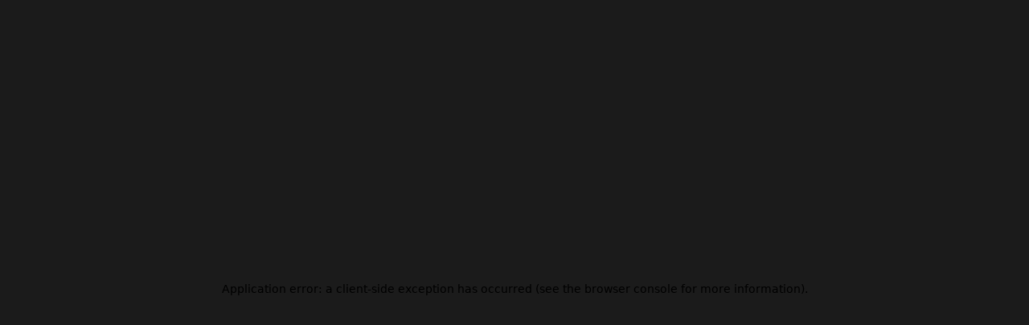

--- FILE ---
content_type: text/html; charset=utf-8
request_url: https://www.storyflow.so/blog/the-power-of-storytelling-in-marketing-a-key-to-successful-branding
body_size: 12686
content:
<!DOCTYPE html><html lang="en"><head><meta charSet="utf-8"/><link rel="dns-prefetch" href="//fonts.googleapis.com"/><link rel="dns-prefetch" href="//api.fontshare.com"/><link rel="dns-prefetch" href="//flow-static.nyc3.cdn.digitaloceanspaces.com"/><link rel="preconnect" href="https://fonts.googleapis.com"/><link rel="preconnect" href="https://fonts.gstatic.com" crossorigin="anonymous"/><link rel="preconnect" href="https://api.fontshare.com"/><link rel="stylesheet" href="https://flow-static.nyc3.cdn.digitaloceanspaces.com/_next/static/css/5469ea26e0ae941c.css" data-precedence="next"/><link rel="preload" as="style" href="https://fonts.googleapis.com/css2?family=Lora:ital,wght@0,400;0,500;0,600;0,700;1,400;1,500;1,600;1,700&amp;display=swap"/><link rel="preload" as="style" href="https://api.fontshare.com/v2/css?f[]=gt-super@300&amp;display=swap"/><link rel="preload" as="style" href="https://flow-static.nyc3.cdn.digitaloceanspaces.com/_next/static/css/ee63608736a6f290.css"/><title>Storyflow - AI-Powered Creative Workspace for Storytellers</title><meta name="description" content="Transform your creative workflow with Storyflow&#x27;s AI-powered tools. Generate ideas, create content, and boost productivity for storytellers, marketers, and creative professionals."/><meta name="author" content="Storyflow Team"/><meta name="keywords" content="creative workspace,AI content creation,storytelling tools,visual brainstorming,content marketing,creative collaboration,storyflow,productivity tools"/><meta name="viewport" content="width=device-width, initial-scale=1"/><meta name="creator" content="Storyflow"/><meta name="publisher" content="Storyflow"/><meta name="robots" content="index, follow"/><meta name="googlebot" content="index, follow, max-video-preview:-1, max-image-preview:large, max-snippet:-1"/><link rel="canonical" href="https://storyflow.so"/><meta name="google-site-verification" content="your-google-site-verification-code"/><meta property="og:title" content="Storyflow - AI-Powered Creative Workspace"/><meta property="og:description" content="Transform your creative workflow with AI-powered tools for storytellers, marketers, and creative professionals."/><meta property="og:url" content="https://storyflow.so/"/><meta property="og:site_name" content="Storyflow"/><meta property="og:locale" content="en_US"/><meta property="og:image" content="https://storyflow.so/images/og-image.jpg"/><meta property="og:image:width" content="1200"/><meta property="og:image:height" content="630"/><meta property="og:image:alt" content="Storyflow - AI-Powered Creative Workspace"/><meta property="og:type" content="website"/><meta name="twitter:card" content="summary_large_image"/><meta name="twitter:creator" content="@storyflow"/><meta name="twitter:title" content="Storyflow - AI-Powered Creative Workspace"/><meta name="twitter:description" content="Transform your creative workflow with AI-powered tools for storytellers, marketers, and creative professionals."/><meta name="twitter:image" content="https://storyflow.so/images/twitter-image.jpg"/><link rel="stylesheet" href="https://fonts.googleapis.com/css2?family=Lora:ital,wght@0,400;0,500;0,600;0,700;1,400;1,500;1,600;1,700&amp;display=swap"/><link rel="stylesheet" href="https://api.fontshare.com/v2/css?f[]=gt-super@300&amp;display=swap"/><style>
            *{box-sizing:border-box;margin:0;padding:0}
            body{font-family:ui-sans-serif,-apple-system,BlinkMacSystemFont,'Segoe UI Variable Display','Segoe UI',Helvetica,'Apple Color Emoji',Arial,sans-serif,'Segoe UI Emoji','Segoe UI Symbol';line-height:1.6;-webkit-font-smoothing:antialiased;-moz-osx-font-smoothing:grayscale}
            .landing-header{position:fixed;top:0;left:0;right:0;z-index:1000;backdrop-filter:blur(60px);-webkit-backdrop-filter:blur(60px)}
            .landing-nav-left,.landing-nav-right{background:rgba(0,0,0,0.04);border-radius:16px;backdrop-filter:blur(60px);-webkit-backdrop-filter:blur(60px)}
            @media (prefers-color-scheme:dark){.landing-nav-left,.landing-nav-right{background:rgba(255,255,255,0.02)}}
            .landing-hero{min-height:100vh;display:flex;align-items:center;justify-content:center;background:linear-gradient(135deg,rgba(75,129,238,0.05) 0%,rgba(75,129,238,0.02) 100%)}
            @media (prefers-color-scheme:dark){.landing-hero{background:radial-gradient(circle at 30% 20%,rgba(75,129,238,0.1) 0%,transparent 50%)}}
            @font-face{font-display:swap}
            .chakra-container{max-width:100%}
          </style><script type="application/ld+json">{"@context":"https://schema.org","@type":"SoftwareApplication","name":"Storyflow","description":"AI-powered creative workspace for storytellers, marketers, and creative professionals","url":"https://storyflow.so","applicationCategory":"ProductivityApplication","operatingSystem":"Web Browser","offers":{"@type":"Offer","price":"0","priceCurrency":"USD","availability":"https://schema.org/InStock"},"author":{"@type":"Organization","name":"Storyflow","url":"https://storyflow.so"},"publisher":{"@type":"Organization","name":"Storyflow","url":"https://storyflow.so"}}</script><script src="https://flow-static.nyc3.cdn.digitaloceanspaces.com/_next/static/chunks/polyfills-c67a75d1b6f99dc8.js" noModule=""></script></head><html lang="en" class="h-full"><body class="h-full transition" style="font-family:ui-sans-serif, -apple-system, BlinkMacSystemFont, &#x27;Segoe UI Variable Display&#x27;, &#x27;Segoe UI&#x27;, Helvetica, &#x27;Apple Color Emoji&#x27;, Arial, sans-serif, &#x27;Segoe UI Emoji&#x27;, &#x27;Segoe UI Symbol&#x27;"><style data-emotion="css-global 1ac93sx">:host,:root,[data-theme]{--chakra-ring-inset:var(--chakra-empty,/*!*/ /*!*/);--chakra-ring-offset-width:0px;--chakra-ring-offset-color:#fff;--chakra-ring-color:rgba(66, 153, 225, 0.6);--chakra-ring-offset-shadow:0 0 #0000;--chakra-ring-shadow:0 0 #0000;--chakra-space-x-reverse:0;--chakra-space-y-reverse:0;--chakra-colors-transparent:transparent;--chakra-colors-current:currentColor;--chakra-colors-black:#000000;--chakra-colors-white-100:#FFFFFF;--chakra-colors-white-200:#F9F9F9;--chakra-colors-white-300:#FBFBFB;--chakra-colors-whiteAlpha-50:rgba(255, 255, 255, 0.04);--chakra-colors-whiteAlpha-100:rgba(255, 255, 255, 0.06);--chakra-colors-whiteAlpha-200:rgba(255, 255, 255, 0.08);--chakra-colors-whiteAlpha-300:rgba(255, 255, 255, 0.16);--chakra-colors-whiteAlpha-400:rgba(255, 255, 255, 0.24);--chakra-colors-whiteAlpha-500:rgba(255, 255, 255, 0.36);--chakra-colors-whiteAlpha-600:rgba(255, 255, 255, 0.48);--chakra-colors-whiteAlpha-700:rgba(255, 255, 255, 0.64);--chakra-colors-whiteAlpha-800:rgba(255, 255, 255, 0.80);--chakra-colors-whiteAlpha-900:rgba(255, 255, 255, 0.92);--chakra-colors-blackAlpha-50:rgba(0, 0, 0, 0.04);--chakra-colors-blackAlpha-100:rgba(0, 0, 0, 0.06);--chakra-colors-blackAlpha-200:rgba(0, 0, 0, 0.08);--chakra-colors-blackAlpha-300:rgba(0, 0, 0, 0.16);--chakra-colors-blackAlpha-400:rgba(0, 0, 0, 0.24);--chakra-colors-blackAlpha-500:rgba(0, 0, 0, 0.36);--chakra-colors-blackAlpha-600:rgba(0, 0, 0, 0.48);--chakra-colors-blackAlpha-700:rgba(0, 0, 0, 0.64);--chakra-colors-blackAlpha-800:rgba(0, 0, 0, 0.80);--chakra-colors-blackAlpha-900:rgba(0, 0, 0, 0.92);--chakra-colors-gray-50:#F7FAFC;--chakra-colors-gray-100:#FAFCFE;--chakra-colors-gray-200:#DEDEDE;--chakra-colors-gray-300:#CBD5E0;--chakra-colors-gray-400:#A0AEC0;--chakra-colors-gray-500:#718096;--chakra-colors-gray-600:#4A5568;--chakra-colors-gray-700:#2D3748;--chakra-colors-gray-800:#1A202C;--chakra-colors-gray-900:#171923;--chakra-colors-red-50:#FFF5F5;--chakra-colors-red-100:#FEEFEE;--chakra-colors-red-200:#FEB2B2;--chakra-colors-red-300:#FC8181;--chakra-colors-red-400:#F56565;--chakra-colors-red-500:#EE5D50;--chakra-colors-red-600:#E31A1A;--chakra-colors-red-700:#9B2C2C;--chakra-colors-red-800:#822727;--chakra-colors-red-900:#63171B;--chakra-colors-orange-50:#FFFAF0;--chakra-colors-orange-100:#FFF6DA;--chakra-colors-orange-200:#FBD38D;--chakra-colors-orange-300:#F6AD55;--chakra-colors-orange-400:#ED8936;--chakra-colors-orange-500:#FFB547;--chakra-colors-orange-600:#C05621;--chakra-colors-orange-700:#9C4221;--chakra-colors-orange-800:#7B341E;--chakra-colors-orange-900:#652B19;--chakra-colors-yellow-50:#FFFFF0;--chakra-colors-yellow-100:#FEFCBF;--chakra-colors-yellow-200:#FAF089;--chakra-colors-yellow-300:#F6E05E;--chakra-colors-yellow-400:#ECC94B;--chakra-colors-yellow-500:#D69E2E;--chakra-colors-yellow-600:#B7791F;--chakra-colors-yellow-700:#975A16;--chakra-colors-yellow-800:#744210;--chakra-colors-yellow-900:#5F370E;--chakra-colors-green-50:#F0FFF4;--chakra-colors-green-100:#E6FAF5;--chakra-colors-green-200:#9AE6B4;--chakra-colors-green-300:#68D391;--chakra-colors-green-400:#48BB78;--chakra-colors-green-500:#01B574;--chakra-colors-green-600:#43A047;--chakra-colors-green-700:#276749;--chakra-colors-green-800:#22543D;--chakra-colors-green-900:#1C4532;--chakra-colors-teal-50:#E6FFFA;--chakra-colors-teal-100:#B2F5EA;--chakra-colors-teal-200:#81E6D9;--chakra-colors-teal-300:#4FD1C5;--chakra-colors-teal-400:#38B2AC;--chakra-colors-teal-500:#319795;--chakra-colors-teal-600:#2C7A7B;--chakra-colors-teal-700:#285E61;--chakra-colors-teal-800:#234E52;--chakra-colors-teal-900:#1D4044;--chakra-colors-blue-50:#EFF4FB;--chakra-colors-blue-100:#bee3f8;--chakra-colors-blue-200:#90cdf4;--chakra-colors-blue-300:#63b3ed;--chakra-colors-blue-400:#4299e1;--chakra-colors-blue-500:#3965FF;--chakra-colors-blue-600:#2b6cb0;--chakra-colors-blue-700:#2c5282;--chakra-colors-blue-800:#2a4365;--chakra-colors-blue-900:#1A365D;--chakra-colors-cyan-50:#EDFDFD;--chakra-colors-cyan-100:#C4F1F9;--chakra-colors-cyan-200:#9DECF9;--chakra-colors-cyan-300:#76E4F7;--chakra-colors-cyan-400:#0BC5EA;--chakra-colors-cyan-500:#00B5D8;--chakra-colors-cyan-600:#00A3C4;--chakra-colors-cyan-700:#0987A0;--chakra-colors-cyan-800:#086F83;--chakra-colors-cyan-900:#065666;--chakra-colors-purple-50:#FAF5FF;--chakra-colors-purple-100:#E9D8FD;--chakra-colors-purple-200:#D6BCFA;--chakra-colors-purple-300:#B794F4;--chakra-colors-purple-400:#9F7AEA;--chakra-colors-purple-500:#805AD5;--chakra-colors-purple-600:#6B46C1;--chakra-colors-purple-700:#553C9A;--chakra-colors-purple-800:#44337A;--chakra-colors-purple-900:#322659;--chakra-colors-pink-50:#FFF5F7;--chakra-colors-pink-100:#FED7E2;--chakra-colors-pink-200:#FBB6CE;--chakra-colors-pink-300:#F687B3;--chakra-colors-pink-400:#ED64A6;--chakra-colors-pink-500:#D53F8C;--chakra-colors-pink-600:#B83280;--chakra-colors-pink-700:#97266D;--chakra-colors-pink-800:#702459;--chakra-colors-pink-900:#521B41;--chakra-colors-linkedin-50:#E8F4F9;--chakra-colors-linkedin-100:#CFEDFB;--chakra-colors-linkedin-200:#9BDAF3;--chakra-colors-linkedin-300:#68C7EC;--chakra-colors-linkedin-400:#34B3E4;--chakra-colors-linkedin-500:#00A0DC;--chakra-colors-linkedin-600:#008CC9;--chakra-colors-linkedin-700:#0077B5;--chakra-colors-linkedin-800:#005E93;--chakra-colors-linkedin-900:#004471;--chakra-colors-facebook-50:#E8F4F9;--chakra-colors-facebook-100:#D9DEE9;--chakra-colors-facebook-200:#B7C2DA;--chakra-colors-facebook-300:#6482C0;--chakra-colors-facebook-400:#4267B2;--chakra-colors-facebook-500:#385898;--chakra-colors-facebook-600:#314E89;--chakra-colors-facebook-700:#29487D;--chakra-colors-facebook-800:#223B67;--chakra-colors-facebook-900:#1E355B;--chakra-colors-messenger-50:#D0E6FF;--chakra-colors-messenger-100:#B9DAFF;--chakra-colors-messenger-200:#A2CDFF;--chakra-colors-messenger-300:#7AB8FF;--chakra-colors-messenger-400:#2E90FF;--chakra-colors-messenger-500:#0078FF;--chakra-colors-messenger-600:#0063D1;--chakra-colors-messenger-700:#0052AC;--chakra-colors-messenger-800:#003C7E;--chakra-colors-messenger-900:#002C5C;--chakra-colors-whatsapp-50:#dffeec;--chakra-colors-whatsapp-100:#b9f5d0;--chakra-colors-whatsapp-200:#90edb3;--chakra-colors-whatsapp-300:#65e495;--chakra-colors-whatsapp-400:#3cdd78;--chakra-colors-whatsapp-500:#22c35e;--chakra-colors-whatsapp-600:#179848;--chakra-colors-whatsapp-700:#0c6c33;--chakra-colors-whatsapp-800:#01421c;--chakra-colors-whatsapp-900:#001803;--chakra-colors-twitter-50:#E5F4FD;--chakra-colors-twitter-100:#C8E9FB;--chakra-colors-twitter-200:#A8DCFA;--chakra-colors-twitter-300:#83CDF7;--chakra-colors-twitter-400:#57BBF5;--chakra-colors-twitter-500:#1DA1F2;--chakra-colors-twitter-600:#1A94DA;--chakra-colors-twitter-700:#1681BF;--chakra-colors-twitter-800:#136B9E;--chakra-colors-twitter-900:#0D4D71;--chakra-colors-telegram-50:#E3F2F9;--chakra-colors-telegram-100:#C5E4F3;--chakra-colors-telegram-200:#A2D4EC;--chakra-colors-telegram-300:#7AC1E4;--chakra-colors-telegram-400:#47A9DA;--chakra-colors-telegram-500:#0088CC;--chakra-colors-telegram-600:#007AB8;--chakra-colors-telegram-700:#006BA1;--chakra-colors-telegram-800:#005885;--chakra-colors-telegram-900:#003F5E;--chakra-colors-primaryBackgroundLight:#F9F9F9;--chakra-colors-primaryBackgroundDark:#1B1B1B;--chakra-colors-primaryLight-25:#FFFFFF;--chakra-colors-primaryLight-50:#F9F9F9;--chakra-colors-primaryLight-100:#F5F5F5;--chakra-colors-primaryLight-200:#ECECEC;--chakra-colors-primaryLight-300:#7F7F7F;--chakra-colors-primaryLight-400:#787878;--chakra-colors-primaryLight-500:#5E5E5E;--chakra-colors-primaryLight-600:#454545;--chakra-colors-primaryLight-700:#2F2F2F;--chakra-colors-primaryLight-800:#242424;--chakra-colors-primaryLight-900:#191919;--chakra-colors-primaryDark-25:#F8F8F8;--chakra-colors-primaryDark-50:#EAEAEA;--chakra-colors-primaryDark-100:#D3D3D3;--chakra-colors-primaryDark-200:#ADADAD;--chakra-colors-primaryDark-300:#949494;--chakra-colors-primaryDark-400:#787878;--chakra-colors-primaryDark-500:#5E5E5E;--chakra-colors-primaryDark-600:#454545;--chakra-colors-primaryDark-700:#2F2F2F;--chakra-colors-primaryDark-800:#242424;--chakra-colors-primaryDark-900:#191919;--chakra-colors-primaryDark-1000:#1A1A1A;--chakra-colors-textLight-50:#9B9B9B;--chakra-colors-textLight-100:#838992;--chakra-colors-textLight-main:#323B4A;--chakra-colors-textDark-25:#E8E9EB;--chakra-colors-textDark-50:#878D96;--chakra-colors-textDark-100:#838992;--chakra-colors-textDark-main:#D4D4D4;--chakra-colors-lightDark-25:#D9DBDD;--chakra-colors-borderDark-25:#5B5D63;--chakra-colors-borderDark-50:#35363A;--chakra-colors-borderDark-100:#2E2E2E;--chakra-colors-borderDark-200:#2C2C2C;--chakra-colors-hoverLight-200:#383838;--chakra-colors-hoverLight-500:#5E5E5E;--chakra-colors-hoverLight-primary:#F0F0F0;--chakra-colors-hoverDark-200:#7F7F7F;--chakra-colors-hoverDark-500:#353535;--chakra-colors-hoverDark-primary:#1E1E1E;--chakra-colors-selectedColor-200:#171F2F;--chakra-colors-aiChatSelectedColor-toolOutline:#3A6EDD;--chakra-colors-offsetColor-200:#7579D7;--chakra-colors-brand-200:#D4E4FD;--chakra-colors-brand-300:#9CC0F7;--chakra-colors-brand-400:#6FA5F3;--chakra-colors-brand-500:#4B81EE;--chakra-colors-brand-600:#2E6BE8;--chakra-colors-accentLight-600:#F28A6B;--chakra-colors-accentDark-600:#F4511C;--chakra-colors-toolTip-primary:#262626;--chakra-colors-secondaryGray-100:#E0E5F2;--chakra-colors-secondaryGray-200:#E1E9F8;--chakra-colors-secondaryGray-300:#F4F7FE;--chakra-colors-secondaryGray-400:#E9EDF7;--chakra-colors-secondaryGray-500:#8F9BBA;--chakra-colors-secondaryGray-600:#A3AED0;--chakra-colors-secondaryGray-700:#707EAE;--chakra-colors-secondaryGray-800:#707EAE;--chakra-colors-secondaryGray-900:#1B2559;--chakra-colors-navy-50:#d0dcfb;--chakra-colors-navy-100:#aac0fe;--chakra-colors-navy-200:#a3b9f8;--chakra-colors-navy-300:#728fea;--chakra-colors-navy-400:#3652ba;--chakra-colors-navy-500:#1b3bbb;--chakra-colors-navy-600:#24388a;--chakra-colors-navy-700:#1B254B;--chakra-colors-navy-800:#111c44;--chakra-colors-navy-900:#0b1437;--chakra-colors-dark-100:#1A1A1A;--chakra-colors-dark-200:#1C1C1C;--chakra-colors-dark-300:#353539;--chakra-colors-dark-400:#434449;--chakra-colors-dark-500:#505457;--chakra-colors-lightModeBg-navbarBg:#FFFFFF;--chakra-colors-lightModeBg-navbarBorder:#D9D9D9;--chakra-colors-lightModeBg-canvasToolbar:#F6F6F6;--chakra-colors-lightModeBg-canvasToolbarBorder:#E0E0E0;--chakra-colors-lightModeBg-canvasToolbarDividerColor:#414141;--chakra-colors-lightModeBg-canvasBody:#EAEBEC;--chakra-colors-lightModeBg-blueprintCanvasBody:#F9F9F9;--chakra-colors-lightModeBg-blueprintCardBg:#FFFFFF;--chakra-colors-lightModeBg-blueprintCardHoverBg:#F9F9F9;--chakra-colors-lightModeBg-projectToolNoteBg:#FFFFFF;--chakra-colors-lightModeBg-projectToolCommentBg:#F4F7FE;--chakra-colors-lightModeBg-projectToolCommentInputBg:#FFFFFF;--chakra-colors-lightModeBg-projectToolCommentInputBorder:#FFFFFF;--chakra-colors-lightModeBg-canvasConnectionLineColor:#343434;--chakra-colors-darkModeBg-navbarBg:#151515;--chakra-colors-darkModeBg-navbarBorder:#1F1F1F;--chakra-colors-darkModeBg-canvasToolbar:#191919;--chakra-colors-darkModeBg-canvasToolbarBorder:rgba(255, 255, 255, 0.03);--chakra-colors-darkModeBg-canvasToolbarDividerColor:#414141;--chakra-colors-darkModeBg-canvasBody:#141414;--chakra-colors-darkModeBg-blueprintCanvasBody:#141414;--chakra-colors-darkModeBg-canvasConnectionLineColor:#CFCFCF;--chakra-colors-darkModeBg-blueprintCardBg:#242424;--chakra-colors-darkModeBg-blueprintCardHoverBg:#282828;--chakra-colors-darkModeBg-projectToolNoteBg:#1B1B1B;--chakra-colors-darkModeBg-projectToolCommentBg:#181D25;--chakra-colors-darkModeBg-projectToolCommentInputBg:#272D37;--chakra-colors-darkModeBg-projectToolCommentInputBorder:#323944;--chakra-colors-darkModeBg-mainDashboardBg:#141414;--chakra-borders-none:0;--chakra-borders-1px:1px solid;--chakra-borders-2px:2px solid;--chakra-borders-4px:4px solid;--chakra-borders-8px:8px solid;--chakra-fonts-heading:sans-serif;--chakra-fonts-body:sans-serif;--chakra-fonts-mono:Inter,monospace;--chakra-fontSizes-3xs:0.45rem;--chakra-fontSizes-2xs:0.625rem;--chakra-fontSizes-xs:0.75rem;--chakra-fontSizes-sm:0.875rem;--chakra-fontSizes-md:1rem;--chakra-fontSizes-lg:1.125rem;--chakra-fontSizes-xl:1.25rem;--chakra-fontSizes-2xl:1.5rem;--chakra-fontSizes-3xl:1.875rem;--chakra-fontSizes-4xl:2.25rem;--chakra-fontSizes-5xl:2.50rem;--chakra-fontSizes-6xl:2.75rem;--chakra-fontSizes-7xl:4.5rem;--chakra-fontSizes-8xl:6rem;--chakra-fontSizes-9xl:8rem;--chakra-fontSizes-base:1rem;--chakra-fontWeights-hairline:100;--chakra-fontWeights-thin:200;--chakra-fontWeights-light:300;--chakra-fontWeights-normal:400;--chakra-fontWeights-medium:500;--chakra-fontWeights-semibold:600;--chakra-fontWeights-bold:700;--chakra-fontWeights-extrabold:800;--chakra-fontWeights-black:900;--chakra-letterSpacings-tighter:-0.05em;--chakra-letterSpacings-tight:-0.025em;--chakra-letterSpacings-normal:0;--chakra-letterSpacings-wide:0.025em;--chakra-letterSpacings-wider:0.05em;--chakra-letterSpacings-widest:0.1em;--chakra-lineHeights-3:.75rem;--chakra-lineHeights-4:1rem;--chakra-lineHeights-5:1.25rem;--chakra-lineHeights-6:1.5rem;--chakra-lineHeights-7:1.75rem;--chakra-lineHeights-8:2rem;--chakra-lineHeights-9:2.25rem;--chakra-lineHeights-10:2.5rem;--chakra-lineHeights-normal:normal;--chakra-lineHeights-none:1;--chakra-lineHeights-shorter:1.25;--chakra-lineHeights-short:1.375;--chakra-lineHeights-base:1.5;--chakra-lineHeights-tall:1.625;--chakra-lineHeights-taller:2;--chakra-radii-none:0;--chakra-radii-sm:0.125rem;--chakra-radii-base:0.25rem;--chakra-radii-md:0.375rem;--chakra-radii-lg:0.5rem;--chakra-radii-xl:0.75rem;--chakra-radii-2xl:1rem;--chakra-radii-3xl:1.5rem;--chakra-radii-full:9999px;--chakra-space-1:0.25rem;--chakra-space-2:0.5rem;--chakra-space-3:0.75rem;--chakra-space-4:1rem;--chakra-space-5:1.25rem;--chakra-space-6:1.5rem;--chakra-space-7:1.75rem;--chakra-space-8:2rem;--chakra-space-9:2.25rem;--chakra-space-10:2.5rem;--chakra-space-12:3rem;--chakra-space-14:3.5rem;--chakra-space-16:4rem;--chakra-space-20:5rem;--chakra-space-24:6rem;--chakra-space-28:7rem;--chakra-space-32:8rem;--chakra-space-36:9rem;--chakra-space-40:10rem;--chakra-space-44:11rem;--chakra-space-48:12rem;--chakra-space-52:13rem;--chakra-space-56:14rem;--chakra-space-60:15rem;--chakra-space-64:16rem;--chakra-space-72:18rem;--chakra-space-80:20rem;--chakra-space-96:24rem;--chakra-space-px:1px;--chakra-space-0-5:0.125rem;--chakra-space-1-5:0.375rem;--chakra-space-2-5:0.625rem;--chakra-space-3-5:0.875rem;--chakra-shadows-xs:0 0 0 1px rgba(0, 0, 0, 0.05);--chakra-shadows-sm:0 1px 2px 0 rgba(0, 0, 0, 0.05);--chakra-shadows-base:0 1px 3px 0 rgba(0, 0, 0, 0.1),0 1px 2px 0 rgba(0, 0, 0, 0.06);--chakra-shadows-md:0 4px 6px -1px rgba(0, 0, 0, 0.1),0 2px 4px -1px rgba(0, 0, 0, 0.06);--chakra-shadows-lg:0 10px 15px -3px rgba(0, 0, 0, 0.1),0 4px 6px -2px rgba(0, 0, 0, 0.05);--chakra-shadows-xl:0 20px 25px -5px rgba(0, 0, 0, 0.1),0 10px 10px -5px rgba(0, 0, 0, 0.04);--chakra-shadows-2xl:0 25px 50px -12px rgba(0, 0, 0, 0.25);--chakra-shadows-outline:0 0 0 3px rgba(66, 153, 225, 0.6);--chakra-shadows-inner:inset 0 2px 4px 0 rgba(0,0,0,0.06);--chakra-shadows-none:none;--chakra-shadows-dark-lg:rgba(0, 0, 0, 0.1) 0px 0px 0px 1px,rgba(0, 0, 0, 0.2) 0px 5px 10px,rgba(0, 0, 0, 0.4) 0px 15px 40px;--chakra-sizes-1:0.25rem;--chakra-sizes-2:0.5rem;--chakra-sizes-3:0.75rem;--chakra-sizes-4:1rem;--chakra-sizes-5:1.25rem;--chakra-sizes-6:1.5rem;--chakra-sizes-7:1.75rem;--chakra-sizes-8:2rem;--chakra-sizes-9:2.25rem;--chakra-sizes-10:2.5rem;--chakra-sizes-12:3rem;--chakra-sizes-14:3.5rem;--chakra-sizes-16:4rem;--chakra-sizes-20:5rem;--chakra-sizes-24:6rem;--chakra-sizes-28:7rem;--chakra-sizes-32:8rem;--chakra-sizes-36:9rem;--chakra-sizes-40:10rem;--chakra-sizes-44:11rem;--chakra-sizes-48:12rem;--chakra-sizes-52:13rem;--chakra-sizes-56:14rem;--chakra-sizes-60:15rem;--chakra-sizes-64:16rem;--chakra-sizes-72:18rem;--chakra-sizes-80:20rem;--chakra-sizes-96:24rem;--chakra-sizes-px:1px;--chakra-sizes-0-5:0.125rem;--chakra-sizes-1-5:0.375rem;--chakra-sizes-2-5:0.625rem;--chakra-sizes-3-5:0.875rem;--chakra-sizes-max:max-content;--chakra-sizes-min:min-content;--chakra-sizes-full:100%;--chakra-sizes-3xs:14rem;--chakra-sizes-2xs:16rem;--chakra-sizes-xs:20rem;--chakra-sizes-sm:24rem;--chakra-sizes-md:28rem;--chakra-sizes-lg:32rem;--chakra-sizes-xl:36rem;--chakra-sizes-2xl:42rem;--chakra-sizes-3xl:48rem;--chakra-sizes-4xl:56rem;--chakra-sizes-5xl:64rem;--chakra-sizes-6xl:72rem;--chakra-sizes-7xl:80rem;--chakra-sizes-8xl:90rem;--chakra-sizes-prose:60ch;--chakra-sizes-container-sm:640px;--chakra-sizes-container-md:768px;--chakra-sizes-container-lg:1024px;--chakra-sizes-container-xl:1280px;--chakra-zIndices-hide:-1;--chakra-zIndices-auto:auto;--chakra-zIndices-base:0;--chakra-zIndices-docked:10;--chakra-zIndices-dropdown:1000;--chakra-zIndices-sticky:1100;--chakra-zIndices-banner:1200;--chakra-zIndices-overlay:1300;--chakra-zIndices-modal:1400;--chakra-zIndices-popover:1500;--chakra-zIndices-skipLink:1600;--chakra-zIndices-toast:1700;--chakra-zIndices-tooltip:2000000;--chakra-transition-property-common:background-color,border-color,color,fill,stroke,opacity,box-shadow,transform;--chakra-transition-property-colors:background-color,border-color,color,fill,stroke;--chakra-transition-property-dimensions:width,height;--chakra-transition-property-position:left,right,top,bottom;--chakra-transition-property-background:background-color,background-image,background-position;--chakra-transition-easing-ease-in:cubic-bezier(0.4, 0, 1, 1);--chakra-transition-easing-ease-out:cubic-bezier(0, 0, 0.2, 1);--chakra-transition-easing-ease-in-out:cubic-bezier(0.4, 0, 0.2, 1);--chakra-transition-duration-ultra-fast:50ms;--chakra-transition-duration-faster:100ms;--chakra-transition-duration-fast:150ms;--chakra-transition-duration-normal:200ms;--chakra-transition-duration-slow:300ms;--chakra-transition-duration-slower:400ms;--chakra-transition-duration-ultra-slow:500ms;--chakra-blur-none:0;--chakra-blur-sm:4px;--chakra-blur-base:8px;--chakra-blur-md:12px;--chakra-blur-lg:16px;--chakra-blur-xl:24px;--chakra-blur-2xl:40px;--chakra-blur-3xl:64px;--chakra-breakpoints-base:0em;--chakra-breakpoints-sm:320px;--chakra-breakpoints-md:768px;--chakra-breakpoints-lg:960px;--chakra-breakpoints-xl:1200px;--chakra-breakpoints-2xl:1600px;--chakra-breakpoints-2sm:380px;--chakra-breakpoints-3xl:1920px;}.chakra-ui-light :host:not([data-theme]),.chakra-ui-light :root:not([data-theme]),.chakra-ui-light [data-theme]:not([data-theme]),[data-theme=light] :host:not([data-theme]),[data-theme=light] :root:not([data-theme]),[data-theme=light] [data-theme]:not([data-theme]),:host[data-theme=light],:root[data-theme=light],[data-theme][data-theme=light]{--chakra-colors-chakra-body-text:var(--chakra-colors-gray-800);--chakra-colors-chakra-body-bg:white;--chakra-colors-chakra-border-color:var(--chakra-colors-gray-200);--chakra-colors-chakra-inverse-text:white;--chakra-colors-chakra-subtle-bg:var(--chakra-colors-gray-100);--chakra-colors-chakra-subtle-text:var(--chakra-colors-gray-600);--chakra-colors-chakra-placeholder-color:var(--chakra-colors-gray-500);}.chakra-ui-dark :host:not([data-theme]),.chakra-ui-dark :root:not([data-theme]),.chakra-ui-dark [data-theme]:not([data-theme]),[data-theme=dark] :host:not([data-theme]),[data-theme=dark] :root:not([data-theme]),[data-theme=dark] [data-theme]:not([data-theme]),:host[data-theme=dark],:root[data-theme=dark],[data-theme][data-theme=dark]{--chakra-colors-chakra-body-text:var(--chakra-colors-whiteAlpha-900);--chakra-colors-chakra-body-bg:var(--chakra-colors-gray-800);--chakra-colors-chakra-border-color:var(--chakra-colors-whiteAlpha-300);--chakra-colors-chakra-inverse-text:var(--chakra-colors-gray-800);--chakra-colors-chakra-subtle-bg:var(--chakra-colors-gray-700);--chakra-colors-chakra-subtle-text:var(--chakra-colors-gray-400);--chakra-colors-chakra-placeholder-color:var(--chakra-colors-whiteAlpha-400);}</style><style data-emotion="css-global fubdgu">html{line-height:1.5;-webkit-text-size-adjust:100%;font-family:system-ui,sans-serif;-webkit-font-smoothing:antialiased;text-rendering:optimizeLegibility;-moz-osx-font-smoothing:grayscale;touch-action:manipulation;}body{position:relative;min-height:100%;margin:0;font-feature-settings:"kern";}:where(*, *::before, *::after){border-width:0;border-style:solid;box-sizing:border-box;word-wrap:break-word;}main{display:block;}hr{border-top-width:1px;box-sizing:content-box;height:0;overflow:visible;}:where(pre, code, kbd,samp){font-family:SFMono-Regular,Menlo,Monaco,Consolas,monospace;font-size:1em;}a{background-color:transparent;color:inherit;-webkit-text-decoration:inherit;text-decoration:inherit;}abbr[title]{border-bottom:none;-webkit-text-decoration:underline;text-decoration:underline;-webkit-text-decoration:underline dotted;-webkit-text-decoration:underline dotted;text-decoration:underline dotted;}:where(b, strong){font-weight:bold;}small{font-size:80%;}:where(sub,sup){font-size:75%;line-height:0;position:relative;vertical-align:baseline;}sub{bottom:-0.25em;}sup{top:-0.5em;}img{border-style:none;}:where(button, input, optgroup, select, textarea){font-family:inherit;font-size:100%;line-height:1.15;margin:0;}:where(button, input){overflow:visible;}:where(button, select){text-transform:none;}:where(
          button::-moz-focus-inner,
          [type="button"]::-moz-focus-inner,
          [type="reset"]::-moz-focus-inner,
          [type="submit"]::-moz-focus-inner
        ){border-style:none;padding:0;}fieldset{padding:0.35em 0.75em 0.625em;}legend{box-sizing:border-box;color:inherit;display:table;max-width:100%;padding:0;white-space:normal;}progress{vertical-align:baseline;}textarea{overflow:auto;}:where([type="checkbox"], [type="radio"]){box-sizing:border-box;padding:0;}input[type="number"]::-webkit-inner-spin-button,input[type="number"]::-webkit-outer-spin-button{-webkit-appearance:none!important;}input[type="number"]{-moz-appearance:textfield;}input[type="search"]{-webkit-appearance:textfield;outline-offset:-2px;}input[type="search"]::-webkit-search-decoration{-webkit-appearance:none!important;}::-webkit-file-upload-button{-webkit-appearance:button;font:inherit;}details{display:block;}summary{display:-webkit-box;display:-webkit-list-item;display:-ms-list-itembox;display:list-item;}template{display:none;}[hidden]{display:none!important;}:where(
          blockquote,
          dl,
          dd,
          h1,
          h2,
          h3,
          h4,
          h5,
          h6,
          hr,
          figure,
          p,
          pre
        ){margin:0;}button{background:transparent;padding:0;}fieldset{margin:0;padding:0;}:where(ol, ul){margin:0;padding:0;}textarea{resize:vertical;}:where(button, [role="button"]){cursor:pointer;}button::-moz-focus-inner{border:0!important;}table{border-collapse:collapse;}:where(h1, h2, h3, h4, h5, h6){font-size:inherit;font-weight:inherit;}:where(button, input, optgroup, select, textarea){padding:0;line-height:inherit;color:inherit;}:where(img, svg, video, canvas, audio, iframe, embed, object){display:block;}:where(img, video){max-width:100%;height:auto;}[data-js-focus-visible] :focus:not([data-focus-visible-added]):not(
          [data-focus-visible-disabled]
        ){outline:none;box-shadow:none;}select::-ms-expand{display:none;}:root,:host{--chakra-vh:100vh;}@supports (height: -webkit-fill-available){:root,:host{--chakra-vh:-webkit-fill-available;}}@supports (height: -moz-fill-available){:root,:host{--chakra-vh:-moz-fill-available;}}@supports (height: 100dvh){:root,:host{--chakra-vh:100dvh;}}</style><style data-emotion="css-global an0s0u">body{font-family:sans-serif;color:var(--chakra-colors-chakra-body-text);background:var(--chakra-colors-primaryBackgroundDark);transition-property:background-color;transition-duration:var(--chakra-transition-duration-normal);line-height:var(--chakra-lineHeights-base);overflow-x:hidden;overscroll-behavior-x:none;}*::-webkit-input-placeholder{color:var(--chakra-colors-chakra-placeholder-color);}*::-moz-placeholder{color:var(--chakra-colors-chakra-placeholder-color);}*:-ms-input-placeholder{color:var(--chakra-colors-chakra-placeholder-color);}*::placeholder{color:var(--chakra-colors-chakra-placeholder-color);}*,*::before,::after{border-color:var(--chakra-colors-chakra-border-color);}html{font-family:sans-serif;}::-webkit-scrollbar{width:5px;height:5px;}::-webkit-scrollbar-track{background:rgba(255, 255, 255, 0.02);}::-webkit-scrollbar-thumb{background:rgba(255, 255, 255, 0.08);border-radius:8px;}::-webkit-scrollbar-thumb:hover{background:rgba(255, 255, 255, 0.12);}</style><span></span><span id="__chakra_env" hidden=""></span><div id="dialog-portal"></div></body></html><script src="https://flow-static.nyc3.cdn.digitaloceanspaces.com/_next/static/chunks/webpack-f18f152d79be1b18.js" async=""></script><script src="https://flow-static.nyc3.cdn.digitaloceanspaces.com/_next/static/chunks/b7dfe19b-5a296a1fb95eef5f.js" async=""></script><script src="https://flow-static.nyc3.cdn.digitaloceanspaces.com/_next/static/chunks/6474-5dc00a66fa1980cc.js" async=""></script><script src="https://flow-static.nyc3.cdn.digitaloceanspaces.com/_next/static/chunks/main-app-7ebb8e20b5a78466.js" async=""></script></html><script>(self.__next_f=self.__next_f||[]).push([0])</script><script>self.__next_f.push([1,"1:HL[\"https://flow-static.nyc3.cdn.digitaloceanspaces.com/_next/static/css/5469ea26e0ae941c.css\",{\"as\":\"style\"}]\n0:\"$L2\"\n"])</script><script>self.__next_f.push([1,"3:HL[\"https://flow-static.nyc3.cdn.digitaloceanspaces.com/_next/static/css/ee63608736a6f290.css\",{\"as\":\"style\"}]\n"])</script><script>self.__next_f.push([1,"4:I{\"id\":\"47858\",\"chunks\":[\"2272:static/chunks/webpack-f18f152d79be1b18.js\",\"8875:static/chunks/b7dfe19b-5a296a1fb95eef5f.js\",\"6474:static/chunks/6474-5dc00a66fa1980cc.js\"],\"name\":\"\",\"async\":false}\n6:I{\"id\":\"63055\",\"chunks\":[\"2272:static/chunks/webpack-f18f152d79be1b18.js\",\"8875:static/chunks/b7dfe19b-5a296a1fb95eef5f.js\",\"6474:static/chunks/6474-5dc00a66fa1980cc.js\"],\"name\":\"\",\"async\":false}\n"])</script><script>self.__next_f.push([1,"2:[[[\"$\",\"link\",\"0\",{\"rel\":\"stylesheet\",\"href\":\"https://flow-static.nyc3.cdn.digitaloceanspaces.com/_next/static/css/5469ea26e0ae941c.css\",\"precedence\":\"next\"}]],[\"$\",\"$L4\",null,{\"assetPrefix\":\"https://flow-static.nyc3.cdn.digitaloceanspaces.com\",\"initialCanonicalUrl\":\"/blog/the-power-of-storytelling-in-marketing-a-key-to-successful-branding\",\"initialTree\":[\"\",{\"children\":[\"(protected)\",{\"children\":[\"(projects)\",{\"children\":[[\"slug\",\"blog\",\"d\"],{\"children\":[[\"whiteboardUid\",\"the-power-of-storytelling-in-marketing-a-key-to-successful-branding\",\"d\"],{\"children\":[\"__PAGE__\",{}]}]}]}]}]},\"$undefined\",\"$undefined\",true],\"initialHead\":[\"$L5\",null],\"globalErrorComponent\":\"$6\",\"notFound\":\"$L7\",\"asNotFound\":false,\"children\":[\"$L8\",null]}]]\n"])</script><script>self.__next_f.push([1,"9:I{\"id\":\"18727\",\"chunks\":[\"1204:static/chunks/5f980fea-3a25a591eefdcbd7.js\",\"9568:static/chunks/e70c11b2-61bbbc19a4c46919.js\",\"5241:static/chunks/88c5317c-b40296f449abd02d.js\",\"6626:static/chunks/c60e6be0-5bcad0838ac9c221.js\",\"6767:static/chunks/e307180a-d8ec86f257ea5a98.js\",\"9424:static/chunks/cfa7ba55-3c0ea17460bb2edd.js\",\"3422:static/chunks/04cd9394-96345ade39bf1b07.js\",\"8116:static/chunks/f376b2ac-cefffccd5505b7e3.js\",\"1074:static/chunks/e1c24d67-ebc939cf08421c09.js\",\"6982:static/chunks/b4dc1ef7-3111004ce45f7be5.js\",\"6860:static/chunks/2b5e2fd7-dffbfa8b9134ec49.js\",\"9092:static/chunks/32b401ea-828be4457222ce03.js\",\"4440:static/chunks/4c00d402-505503d9d5774111.js\",\"710:static/chunks/2358a004-e1f97eb9c9660eb8.js\",\"5120:static/chunks/d940d874-b8a77146561eeb25.js\",\"9961:static/chunks/79843652-281b9968e6b7022b.js\",\"9984:static/chunks/0459e49e-5b77d954a49919d2.js\",\"8350:static/chunks/d24c7ea9-765a6432e38c0542.js\",\"6149:static/chunks/36a1a795-ebf70ce594c0b766.js\",\"5243:static/chunks/dfd6f4f8-ab558170ad7fb2b9.js\",\"5784:static/chunks/9d89bbae-122cd61a26313d49.js\",\"925:static/chunks/118af8ed-c3b90757f096aa61.js\",\"8547:static/chunks/37c14fcc-44fe54203cf4e5b6.js\",\"2293:static/chunks/2293-be1ace846b7413f9.js\",\"6656:static/chunks/6656-2de5ada70ccdbf4d.js\",\"7116:static/chunks/7116-6bccd3c930c16ecf.js\",\"6473:static/chunks/6473-1206fc83960845ca.js\",\"8267:static/chunks/8267-908303a762137663.js\",\"8650:static/chunks/8650-431a249410a9b314.js\",\"6954:static/chunks/6954-9e5d552fd8aabacc.js\",\"2783:static/chunks/2783-953fe8580f4c2027.js\",\"5119:static/chunks/5119-bf8c25f49ebd1cd2.js\",\"1389:static/chunks/1389-37435a76153d0ee6.js\",\"6598:static/chunks/6598-bfe61ff2dfad30df.js\",\"9618:static/chunks/9618-aa82dd5f2dcd566c.js\",\"1545:static/chunks/1545-512212b3e3730a5d.js\",\"5450:static/chunks/5450-8799ad99e80b9af2.js\",\"3388:static/chunks/3388-43f05102cfa2f393.js\",\"5019:static/chunks/5019-66a8dbbc7a5d7689.js\",\"6445:static/chunks/6445-fcdacef1ff38bc46.js\",\"490:static/chunks/490-f55d61703b926ea6.js\",\"1259:static/chunks/1259-128f2b8e8b5dc5cc.js\",\"9940:static/chunks/9940-1414fabdec07beba.js\",\"8130:static/chunks/8130-71d06bb9e75daa77.js\",\"1706:static/chunks/1706-5874ff4ec7a19132.js\",\"2397:static/chunks/2397-ace7b7e17893102b.js\",\"6522:static/chunks/app/(viewonly)/(projects)/[slug]/document/[documentSlug]/view/page-2354f7898da80fd5.js\"],\"name\":\"FirebaseProvider\",\"async\":false}\n"])</script><script>self.__next_f.push([1,"a:I{\"id\":\"99122\",\"chunks\":[\"1204:static/chunks/5f980fea-3a25a591eefdcbd7.js\",\"9568:static/chunks/e70c11b2-61bbbc19a4c46919.js\",\"5241:static/chunks/88c5317c-b40296f449abd02d.js\",\"6626:static/chunks/c60e6be0-5bcad0838ac9c221.js\",\"6767:static/chunks/e307180a-d8ec86f257ea5a98.js\",\"9424:static/chunks/cfa7ba55-3c0ea17460bb2edd.js\",\"3422:static/chunks/04cd9394-96345ade39bf1b07.js\",\"8116:static/chunks/f376b2ac-cefffccd5505b7e3.js\",\"1074:static/chunks/e1c24d67-ebc939cf08421c09.js\",\"6982:static/chunks/b4dc1ef7-3111004ce45f7be5.js\",\"6860:static/chunks/2b5e2fd7-dffbfa8b9134ec49.js\",\"9092:static/chunks/32b401ea-828be4457222ce03.js\",\"4440:static/chunks/4c00d402-505503d9d5774111.js\",\"710:static/chunks/2358a004-e1f97eb9c9660eb8.js\",\"5120:static/chunks/d940d874-b8a77146561eeb25.js\",\"9961:static/chunks/79843652-281b9968e6b7022b.js\",\"9984:static/chunks/0459e49e-5b77d954a49919d2.js\",\"8350:static/chunks/d24c7ea9-765a6432e38c0542.js\",\"6149:static/chunks/36a1a795-ebf70ce594c0b766.js\",\"5243:static/chunks/dfd6f4f8-ab558170ad7fb2b9.js\",\"5784:static/chunks/9d89bbae-122cd61a26313d49.js\",\"925:static/chunks/118af8ed-c3b90757f096aa61.js\",\"8547:static/chunks/37c14fcc-44fe54203cf4e5b6.js\",\"2293:static/chunks/2293-be1ace846b7413f9.js\",\"6656:static/chunks/6656-2de5ada70ccdbf4d.js\",\"7116:static/chunks/7116-6bccd3c930c16ecf.js\",\"6473:static/chunks/6473-1206fc83960845ca.js\",\"8267:static/chunks/8267-908303a762137663.js\",\"8650:static/chunks/8650-431a249410a9b314.js\",\"6954:static/chunks/6954-9e5d552fd8aabacc.js\",\"2783:static/chunks/2783-953fe8580f4c2027.js\",\"5119:static/chunks/5119-bf8c25f49ebd1cd2.js\",\"1389:static/chunks/1389-37435a76153d0ee6.js\",\"6598:static/chunks/6598-bfe61ff2dfad30df.js\",\"9618:static/chunks/9618-aa82dd5f2dcd566c.js\",\"1545:static/chunks/1545-512212b3e3730a5d.js\",\"5450:static/chunks/5450-8799ad99e80b9af2.js\",\"3388:static/chunks/3388-43f05102cfa2f393.js\",\"5019:static/chunks/5019-66a8dbbc7a5d7689.js\",\"6445:static/chunks/6445-fcdacef1ff38bc46.js\",\"490:static/chunks/490-f55d61703b926ea6.js\",\"1259:static/chunks/1259-128f2b8e8b5dc5cc.js\",\"9940:static/chunks/9940-1414fabdec07beba.js\",\"8130:static/chunks/8130-71d06bb9e75daa77.js\",\"1706:static/chunks/1706-5874ff4ec7a19132.js\",\"2397:static/chunks/2397-ace7b7e17893102b.js\",\"6522:static/chunks/app/(viewonly)/(projects)/[slug]/document/[documentSlug]/view/page-2354f7898da80fd5.js\"],\"name\":\"AuthProvider\",\"async\":false}\n"])</script><script>self.__next_f.push([1,"b:I{\"id\":\"14450\",\"chunks\":[\"1204:static/chunks/5f980fea-3a25a591eefdcbd7.js\",\"9568:static/chunks/e70c11b2-61bbbc19a4c46919.js\",\"5241:static/chunks/88c5317c-b40296f449abd02d.js\",\"6626:static/chunks/c60e6be0-5bcad0838ac9c221.js\",\"6767:static/chunks/e307180a-d8ec86f257ea5a98.js\",\"9424:static/chunks/cfa7ba55-3c0ea17460bb2edd.js\",\"3422:static/chunks/04cd9394-96345ade39bf1b07.js\",\"8116:static/chunks/f376b2ac-cefffccd5505b7e3.js\",\"1074:static/chunks/e1c24d67-ebc939cf08421c09.js\",\"6982:static/chunks/b4dc1ef7-3111004ce45f7be5.js\",\"6860:static/chunks/2b5e2fd7-dffbfa8b9134ec49.js\",\"9092:static/chunks/32b401ea-828be4457222ce03.js\",\"4440:static/chunks/4c00d402-505503d9d5774111.js\",\"710:static/chunks/2358a004-e1f97eb9c9660eb8.js\",\"5120:static/chunks/d940d874-b8a77146561eeb25.js\",\"9961:static/chunks/79843652-281b9968e6b7022b.js\",\"9984:static/chunks/0459e49e-5b77d954a49919d2.js\",\"8350:static/chunks/d24c7ea9-765a6432e38c0542.js\",\"6149:static/chunks/36a1a795-ebf70ce594c0b766.js\",\"5243:static/chunks/dfd6f4f8-ab558170ad7fb2b9.js\",\"5784:static/chunks/9d89bbae-122cd61a26313d49.js\",\"925:static/chunks/118af8ed-c3b90757f096aa61.js\",\"8547:static/chunks/37c14fcc-44fe54203cf4e5b6.js\",\"2293:static/chunks/2293-be1ace846b7413f9.js\",\"6656:static/chunks/6656-2de5ada70ccdbf4d.js\",\"7116:static/chunks/7116-6bccd3c930c16ecf.js\",\"6473:static/chunks/6473-1206fc83960845ca.js\",\"8267:static/chunks/8267-908303a762137663.js\",\"8650:static/chunks/8650-431a249410a9b314.js\",\"6954:static/chunks/6954-9e5d552fd8aabacc.js\",\"2783:static/chunks/2783-953fe8580f4c2027.js\",\"5119:static/chunks/5119-bf8c25f49ebd1cd2.js\",\"1389:static/chunks/1389-37435a76153d0ee6.js\",\"6598:static/chunks/6598-bfe61ff2dfad30df.js\",\"9618:static/chunks/9618-aa82dd5f2dcd566c.js\",\"1545:static/chunks/1545-512212b3e3730a5d.js\",\"5450:static/chunks/5450-8799ad99e80b9af2.js\",\"3388:static/chunks/3388-43f05102cfa2f393.js\",\"5019:static/chunks/5019-66a8dbbc7a5d7689.js\",\"6445:static/chunks/6445-fcdacef1ff38bc46.js\",\"490:static/chunks/490-f55d61703b926ea6.js\",\"1259:static/chunks/1259-128f2b8e8b5dc5cc.js\",\"9940:static/chunks/9940-1414fabdec07beba.js\",\"8130:static/chunks/8130-71d06bb9e75daa77.js\",\"1706:static/chunks/1706-5874ff4ec7a19132.js\",\"2397:static/chunks/2397-ace7b7e17893102b.js\",\"6522:static/chunks/app/(viewonly)/(projects)/[slug]/document/[documentSlug]/view/page-2354f7898da80fd5.js\"],\"name\":\"ApolloWrapper\",\"async\":false}\n"])</script><script>self.__next_f.push([1,"c:I{\"id\":\"16317\",\"chunks\":[\"1204:static/chunks/5f980fea-3a25a591eefdcbd7.js\",\"9568:static/chunks/e70c11b2-61bbbc19a4c46919.js\",\"5241:static/chunks/88c5317c-b40296f449abd02d.js\",\"6626:static/chunks/c60e6be0-5bcad0838ac9c221.js\",\"6767:static/chunks/e307180a-d8ec86f257ea5a98.js\",\"9424:static/chunks/cfa7ba55-3c0ea17460bb2edd.js\",\"3422:static/chunks/04cd9394-96345ade39bf1b07.js\",\"8116:static/chunks/f376b2ac-cefffccd5505b7e3.js\",\"1074:static/chunks/e1c24d67-ebc939cf08421c09.js\",\"6982:static/chunks/b4dc1ef7-3111004ce45f7be5.js\",\"6860:static/chunks/2b5e2fd7-dffbfa8b9134ec49.js\",\"9092:static/chunks/32b401ea-828be4457222ce03.js\",\"4440:static/chunks/4c00d402-505503d9d5774111.js\",\"710:static/chunks/2358a004-e1f97eb9c9660eb8.js\",\"5120:static/chunks/d940d874-b8a77146561eeb25.js\",\"9961:static/chunks/79843652-281b9968e6b7022b.js\",\"9984:static/chunks/0459e49e-5b77d954a49919d2.js\",\"8350:static/chunks/d24c7ea9-765a6432e38c0542.js\",\"6149:static/chunks/36a1a795-ebf70ce594c0b766.js\",\"5243:static/chunks/dfd6f4f8-ab558170ad7fb2b9.js\",\"5784:static/chunks/9d89bbae-122cd61a26313d49.js\",\"925:static/chunks/118af8ed-c3b90757f096aa61.js\",\"8547:static/chunks/37c14fcc-44fe54203cf4e5b6.js\",\"2293:static/chunks/2293-be1ace846b7413f9.js\",\"6656:static/chunks/6656-2de5ada70ccdbf4d.js\",\"7116:static/chunks/7116-6bccd3c930c16ecf.js\",\"6473:static/chunks/6473-1206fc83960845ca.js\",\"8267:static/chunks/8267-908303a762137663.js\",\"8650:static/chunks/8650-431a249410a9b314.js\",\"6954:static/chunks/6954-9e5d552fd8aabacc.js\",\"2783:static/chunks/2783-953fe8580f4c2027.js\",\"5119:static/chunks/5119-bf8c25f49ebd1cd2.js\",\"1389:static/chunks/1389-37435a76153d0ee6.js\",\"6598:static/chunks/6598-bfe61ff2dfad30df.js\",\"9618:static/chunks/9618-aa82dd5f2dcd566c.js\",\"1545:static/chunks/1545-512212b3e3730a5d.js\",\"5450:static/chunks/5450-8799ad99e80b9af2.js\",\"3388:static/chunks/3388-43f05102cfa2f393.js\",\"5019:static/chunks/5019-66a8dbbc7a5d7689.js\",\"6445:static/chunks/6445-fcdacef1ff38bc46.js\",\"490:static/chunks/490-f55d61703b926ea6.js\",\"1259:static/chunks/1259-128f2b8e8b5dc5cc.js\",\"9940:static/chunks/9940-1414fabdec07beba.js\",\"8130:static/chunks/8130-71d06bb9e75daa77.js\",\"1706:static/chunks/1706-5874ff4ec7a19132.js\",\"2397:static/chunks/2397-ace7b7e17893102b.js\",\"6522:static/chunks/app/(viewonly)/(projects)/[slug]/document/[documentSlug]/view/page-2354f7898da80fd5.js\"],\"name\":\"AppProvider\",\"async\":false}\n"])</script><script>self.__next_f.push([1,"d:I{\"id\":\"30079\",\"chunks\":[\"1204:static/chunks/5f980fea-3a25a591eefdcbd7.js\",\"2293:static/chunks/2293-be1ace846b7413f9.js\",\"6656:static/chunks/6656-2de5ada70ccdbf4d.js\",\"7116:static/chunks/7116-6bccd3c930c16ecf.js\",\"6473:static/chunks/6473-1206fc83960845ca.js\",\"8650:static/chunks/8650-431a249410a9b314.js\",\"2783:static/chunks/2783-953fe8580f4c2027.js\",\"4711:static/chunks/4711-cbfa904d8233b610.js\",\"3185:static/chunks/app/layout-ab2e1c77410ab9cc.js\"],\"name\":\"\",\"async\":false}\ne:I{\"id\":\"97308\",\"chunks\":[\"1204:st"])</script><script>self.__next_f.push([1,"atic/chunks/5f980fea-3a25a591eefdcbd7.js\",\"2293:static/chunks/2293-be1ace846b7413f9.js\",\"6656:static/chunks/6656-2de5ada70ccdbf4d.js\",\"7116:static/chunks/7116-6bccd3c930c16ecf.js\",\"6473:static/chunks/6473-1206fc83960845ca.js\",\"8650:static/chunks/8650-431a249410a9b314.js\",\"2783:static/chunks/2783-953fe8580f4c2027.js\",\"4711:static/chunks/4711-cbfa904d8233b610.js\",\"3185:static/chunks/app/layout-ab2e1c77410ab9cc.js\"],\"name\":\"\",\"async\":false}\nf:I{\"id\":\"99544\",\"chunks\":[\"2272:static/chunks/webpack-f18f152d79be1b1"])</script><script>self.__next_f.push([1,"8.js\",\"8875:static/chunks/b7dfe19b-5a296a1fb95eef5f.js\",\"6474:static/chunks/6474-5dc00a66fa1980cc.js\"],\"name\":\"\",\"async\":false}\n10:I{\"id\":\"10099\",\"chunks\":[\"2272:static/chunks/webpack-f18f152d79be1b18.js\",\"8875:static/chunks/b7dfe19b-5a296a1fb95eef5f.js\",\"6474:static/chunks/6474-5dc00a66fa1980cc.js\"],\"name\":\"\",\"async\":false}\n"])</script><script>self.__next_f.push([1,"11:I{\"id\":\"59564\",\"chunks\":[\"1204:static/chunks/5f980fea-3a25a591eefdcbd7.js\",\"9568:static/chunks/e70c11b2-61bbbc19a4c46919.js\",\"5241:static/chunks/88c5317c-b40296f449abd02d.js\",\"6626:static/chunks/c60e6be0-5bcad0838ac9c221.js\",\"6767:static/chunks/e307180a-d8ec86f257ea5a98.js\",\"9424:static/chunks/cfa7ba55-3c0ea17460bb2edd.js\",\"3422:static/chunks/04cd9394-96345ade39bf1b07.js\",\"2293:static/chunks/2293-be1ace846b7413f9.js\",\"6656:static/chunks/6656-2de5ada70ccdbf4d.js\",\"7116:static/chunks/7116-6bccd3c930c16ecf.js\",\"6473:static/chunks/6473-1206fc83960845ca.js\",\"8267:static/chunks/8267-908303a762137663.js\",\"8650:static/chunks/8650-431a249410a9b314.js\",\"6954:static/chunks/6954-9e5d552fd8aabacc.js\",\"2783:static/chunks/2783-953fe8580f4c2027.js\",\"5119:static/chunks/5119-bf8c25f49ebd1cd2.js\",\"1389:static/chunks/1389-37435a76153d0ee6.js\",\"6598:static/chunks/6598-bfe61ff2dfad30df.js\",\"9618:static/chunks/9618-aa82dd5f2dcd566c.js\",\"1545:static/chunks/1545-512212b3e3730a5d.js\",\"1831:static/chunks/1831-78d434e7ab1daf0e.js\",\"6445:static/chunks/6445-fcdacef1ff38bc46.js\",\"490:static/chunks/490-f55d61703b926ea6.js\",\"4125:static/chunks/4125-1127fb3bbd329bbd.js\",\"6648:static/chunks/app/(protected)/layout-808a883fbd1a6d83.js\"],\"name\":\"\",\"async\":false}\n"])</script><script>self.__next_f.push([1,"12:I{\"id\":\"16743\",\"chunks\":[\"1204:static/chunks/5f980fea-3a25a591eefdcbd7.js\",\"9568:static/chunks/e70c11b2-61bbbc19a4c46919.js\",\"5241:static/chunks/88c5317c-b40296f449abd02d.js\",\"6626:static/chunks/c60e6be0-5bcad0838ac9c221.js\",\"6767:static/chunks/e307180a-d8ec86f257ea5a98.js\",\"9424:static/chunks/cfa7ba55-3c0ea17460bb2edd.js\",\"8116:static/chunks/f376b2ac-cefffccd5505b7e3.js\",\"1074:static/chunks/e1c24d67-ebc939cf08421c09.js\",\"9984:static/chunks/0459e49e-5b77d954a49919d2.js\",\"2858:static/chunks/7ea90720-46b24f494dfd0b5e.js\",\"429:static/chunks/9edc429d-e152461aa0716aa7.js\",\"2293:static/chunks/2293-be1ace846b7413f9.js\",\"6656:static/chunks/6656-2de5ada70ccdbf4d.js\",\"7116:static/chunks/7116-6bccd3c930c16ecf.js\",\"6473:static/chunks/6473-1206fc83960845ca.js\",\"8267:static/chunks/8267-908303a762137663.js\",\"8650:static/chunks/8650-431a249410a9b314.js\",\"6954:static/chunks/6954-9e5d552fd8aabacc.js\",\"2783:static/chunks/2783-953fe8580f4c2027.js\",\"5119:static/chunks/5119-bf8c25f49ebd1cd2.js\",\"1389:static/chunks/1389-37435a76153d0ee6.js\",\"6598:static/chunks/6598-bfe61ff2dfad30df.js\",\"9618:static/chunks/9618-aa82dd5f2dcd566c.js\",\"1545:static/chunks/1545-512212b3e3730a5d.js\",\"5450:static/chunks/5450-8799ad99e80b9af2.js\",\"414:static/chunks/414-d39933631394001d.js\",\"9614:static/chunks/9614-f5f719c67145054b.js\",\"6445:static/chunks/6445-fcdacef1ff38bc46.js\",\"490:static/chunks/490-f55d61703b926ea6.js\",\"5294:static/chunks/5294-1c90ce078b0c0efc.js\",\"5206:static/chunks/app/(protected)/(projects)/layout-86f1f1f81a801359.js\"],\"name\":\"\",\"async\":false}\n"])</script><script>self.__next_f.push([1,"13:I{\"id\":\"22051\",\"chunks\":[\"2800:static/chunks/app/(protected)/(projects)/error-9f4921252df98cc7.js\"],\"name\":\"\",\"async\":false}\n"])</script><script>self.__next_f.push([1,"14:I{\"id\":\"46386\",\"chunks\":[\"1204:static/chunks/5f980fea-3a25a591eefdcbd7.js\",\"9568:static/chunks/e70c11b2-61bbbc19a4c46919.js\",\"5241:static/chunks/88c5317c-b40296f449abd02d.js\",\"6626:static/chunks/c60e6be0-5bcad0838ac9c221.js\",\"6767:static/chunks/e307180a-d8ec86f257ea5a98.js\",\"9424:static/chunks/cfa7ba55-3c0ea17460bb2edd.js\",\"3422:static/chunks/04cd9394-96345ade39bf1b07.js\",\"8116:static/chunks/f376b2ac-cefffccd5505b7e3.js\",\"1074:static/chunks/e1c24d67-ebc939cf08421c09.js\",\"6982:static/chunks/b4dc1ef7-3111004ce45f7be5.js\",\"6860:static/chunks/2b5e2fd7-dffbfa8b9134ec49.js\",\"9092:static/chunks/32b401ea-828be4457222ce03.js\",\"4440:static/chunks/4c00d402-505503d9d5774111.js\",\"710:static/chunks/2358a004-e1f97eb9c9660eb8.js\",\"5120:static/chunks/d940d874-b8a77146561eeb25.js\",\"9961:static/chunks/79843652-281b9968e6b7022b.js\",\"9984:static/chunks/0459e49e-5b77d954a49919d2.js\",\"8350:static/chunks/d24c7ea9-765a6432e38c0542.js\",\"6149:static/chunks/36a1a795-ebf70ce594c0b766.js\",\"5243:static/chunks/dfd6f4f8-ab558170ad7fb2b9.js\",\"5784:static/chunks/9d89bbae-122cd61a26313d49.js\",\"925:static/chunks/118af8ed-c3b90757f096aa61.js\",\"8547:static/chunks/37c14fcc-44fe54203cf4e5b6.js\",\"318:static/chunks/5d3cabcf-ebbee3c1bf3bf5b2.js\",\"7690:static/chunks/5d1eabfc-1939b156c285f553.js\",\"8968:static/chunks/a035d8d2-6581c1ded4eb3af5.js\",\"2293:static/chunks/2293-be1ace846b7413f9.js\",\"6656:static/chunks/6656-2de5ada70ccdbf4d.js\",\"7116:static/chunks/7116-6bccd3c930c16ecf.js\",\"6473:static/chunks/6473-1206fc83960845ca.js\",\"8267:static/chunks/8267-908303a762137663.js\",\"8650:static/chunks/8650-431a249410a9b314.js\",\"6954:static/chunks/6954-9e5d552fd8aabacc.js\",\"2783:static/chunks/2783-953fe8580f4c2027.js\",\"5119:static/chunks/5119-bf8c25f49ebd1cd2.js\",\"1389:static/chunks/1389-37435a76153d0ee6.js\",\"6598:static/chunks/6598-bfe61ff2dfad30df.js\",\"9618:static/chunks/9618-aa82dd5f2dcd566c.js\",\"1545:static/chunks/1545-512212b3e3730a5d.js\",\"5450:static/chunks/5450-8799ad99e80b9af2.js\",\"3388:static/chunks/3388-43f05102cfa2f393.js\",\"414:static/chunks/414-d39933631394001d.js\",\"5019:static/chunks/5019-66a8dbbc7a5d7689.js\",\"6445:static/chunks/6445-fcdacef1ff38bc46.js\",\"490:static/chunks/490-f55d61703b926ea6.js\",\"1259:static/chunks/1259-128f2b8e8b5dc5cc.js\",\"9940:static/chunks/9940-1414fabdec07beba.js\",\"8130:static/chunks/8130-71d06bb9e75daa77.js\",\"1706:static/chunks/1706-5874ff4ec7a19132.js\",\"8864:static/chunks/8864-49921fabdc528dd4.js\",\"6203:static/chunks/6203-4d30872ff94dbeca.js\",\"7394:static/chunks/7394-f5910eb325c93e19.js\",\"1741:static/chunks/app/(protected)/(projects)/[slug]/[whiteboardUid]/page-abb8392e1287086f.js\"],\"name\":\"\",\"async\":false}\n"])</script><script>self.__next_f.push([1,"7:[\"$\",\"html\",null,{\"lang\":\"en\",\"children\":[[\"$\",\"head\",null,{\"children\":[[\"$\",\"link\",null,{\"rel\":\"dns-prefetch\",\"href\":\"//fonts.googleapis.com\"}],[\"$\",\"link\",null,{\"rel\":\"dns-prefetch\",\"href\":\"//api.fontshare.com\"}],[\"$\",\"link\",null,{\"rel\":\"dns-prefetch\",\"href\":\"//flow-static.nyc3.cdn.digitaloceanspaces.com\"}],[\"$\",\"link\",null,{\"rel\":\"preconnect\",\"href\":\"https://fonts.googleapis.com\"}],[\"$\",\"link\",null,{\"rel\":\"preconnect\",\"href\":\"https://fonts.gstatic.com\",\"crossOrigin\":\"anonymous\"}],[\"$\",\"link\",null,{\"rel\":\"preconnect\",\"href\":\"https://api.fontshare.com\"}],[\"$\",\"link\",null,{\"rel\":\"stylesheet\",\"href\":\"https://fonts.googleapis.com/css2?family=Lora:ital,wght@0,400;0,500;0,600;0,700;1,400;1,500;1,600;1,700\u0026display=swap\"}],[\"$\",\"link\",null,{\"rel\":\"stylesheet\",\"href\":\"https://api.fontshare.com/v2/css?f[]=gt-super@300\u0026display=swap\"}],[\"$\",\"style\",null,{\"dangerouslySetInnerHTML\":{\"__html\":\"\\n            *{box-sizing:border-box;margin:0;padding:0}\\n            body{font-family:ui-sans-serif,-apple-system,BlinkMacSystemFont,'Segoe UI Variable Display','Segoe UI',Helvetica,'Apple Color Emoji',Arial,sans-serif,'Segoe UI Emoji','Segoe UI Symbol';line-height:1.6;-webkit-font-smoothing:antialiased;-moz-osx-font-smoothing:grayscale}\\n            .landing-header{position:fixed;top:0;left:0;right:0;z-index:1000;backdrop-filter:blur(60px);-webkit-backdrop-filter:blur(60px)}\\n            .landing-nav-left,.landing-nav-right{background:rgba(0,0,0,0.04);border-radius:16px;backdrop-filter:blur(60px);-webkit-backdrop-filter:blur(60px)}\\n            @media (prefers-color-scheme:dark){.landing-nav-left,.landing-nav-right{background:rgba(255,255,255,0.02)}}\\n            .landing-hero{min-height:100vh;display:flex;align-items:center;justify-content:center;background:linear-gradient(135deg,rgba(75,129,238,0.05) 0%,rgba(75,129,238,0.02) 100%)}\\n            @media (prefers-color-scheme:dark){.landing-hero{background:radial-gradient(circle at 30% 20%,rgba(75,129,238,0.1) 0%,transparent 50%)}}\\n            @font-face{font-display:swap}\\n            .chakra-container{max-width:100%}\\n          \"}}],[\"$\",\"script\",null,{\"type\":\"application/ld+json\",\"dangerouslySetInnerHTML\":{\"__html\":\"{\\\"@context\\\":\\\"https://schema.org\\\",\\\"@type\\\":\\\"SoftwareApplication\\\",\\\"name\\\":\\\"Storyflow\\\",\\\"description\\\":\\\"AI-powered creative workspace for storytellers, marketers, and creative professionals\\\",\\\"url\\\":\\\"https://storyflow.so\\\",\\\"applicationCategory\\\":\\\"ProductivityApplication\\\",\\\"operatingSystem\\\":\\\"Web Browser\\\",\\\"offers\\\":{\\\"@type\\\":\\\"Offer\\\",\\\"price\\\":\\\"0\\\",\\\"priceCurrency\\\":\\\"USD\\\",\\\"availability\\\":\\\"https://schema.org/InStock\\\"},\\\"author\\\":{\\\"@type\\\":\\\"Organization\\\",\\\"name\\\":\\\"Storyflow\\\",\\\"url\\\":\\\"https://storyflow.so\\\"},\\\"publisher\\\":{\\\"@type\\\":\\\"Organization\\\",\\\"name\\\":\\\"Storyflow\\\",\\\"url\\\":\\\"https://storyflow.so\\\"}}\"}}]]}],[\"$\",\"$L9\",null,{\"children\":[\"$\",\"$La\",null,{\"children\":[\"$\",\"$Lb\",null,{\"children\":[\"$\",\"$Lc\",null,{\"children\":[\"$\",\"body\",null,{\"className\":\"h-full transition\",\"style\":{\"fontFamily\":\"ui-sans-serif, -apple-system, BlinkMacSystemFont, 'Segoe UI Variable Display', 'Segoe UI', Helvetica, 'Apple Color Emoji', Arial, sans-serif, 'Segoe UI Emoji', 'Segoe UI Symbol'\"},\"children\":[[\"$\",\"$Ld\",null,{}],[\"$\",\"$Le\",null,{\"children\":[\"$undefined\",[[\"$\",\"title\",null,{\"children\":\"404: This page could not be found.\"}],[\"$\",\"div\",null,{\"style\":{\"fontFamily\":\"system-ui,\\\"Segoe UI\\\",Roboto,Helvetica,Arial,sans-serif,\\\"Apple Color Emoji\\\",\\\"Segoe UI Emoji\\\"\",\"height\":\"100vh\",\"textAlign\":\"center\",\"display\":\"flex\",\"flexDirection\":\"column\",\"alignItems\":\"center\",\"justifyContent\":\"center\"},\"children\":[\"$\",\"div\",null,{\"children\":[[\"$\",\"style\",null,{\"dangerouslySetInnerHTML\":{\"__html\":\"body{color:#000;background:#fff;margin:0}.next-error-h1{border-right:1px solid rgba(0,0,0,.3)}@media (prefers-color-scheme:dark){body{color:#fff;background:#000}.next-error-h1{border-right:1px solid rgba(255,255,255,.3)}}\"}}],[\"$\",\"h1\",null,{\"className\":\"next-error-h1\",\"style\":{\"display\":\"inline-block\",\"margin\":\"0 20px 0 0\",\"padding\":\"0 23px 0 0\",\"fontSize\":24,\"fontWeight\":500,\"verticalAlign\":\"top\",\"lineHeight\":\"49px\"},\"children\":\"404\"}],[\"$\",\"div\",null,{\"style\":{\"display\":\"inline-block\"},\"children\":[\"$\",\"h2\",null,{\"style\":{\"fontSize\":14,\"fontWeight\":400,\"lineHeight\":\"49px\",\"margin\":0},\"children\":\"This page could not be found.\"}]}]]}]}]]]}],[\"$\",\"div\",null,{\"id\":\"dialog-portal\"}]]}]}]}]}]}]]}]\n"])</script><script>self.__next_f.push([1,"8:[\"$\",\"html\",null,{\"lang\":\"en\",\"children\":[[\"$\",\"head\",null,{\"children\":[[\"$\",\"link\",null,{\"rel\":\"dns-prefetch\",\"href\":\"//fonts.googleapis.com\"}],[\"$\",\"link\",null,{\"rel\":\"dns-prefetch\",\"href\":\"//api.fontshare.com\"}],[\"$\",\"link\",null,{\"rel\":\"dns-prefetch\",\"href\":\"//flow-static.nyc3.cdn.digitaloceanspaces.com\"}],[\"$\",\"link\",null,{\"rel\":\"preconnect\",\"href\":\"https://fonts.googleapis.com\"}],[\"$\",\"link\",null,{\"rel\":\"preconnect\",\"href\":\"https://fonts.gstatic.com\",\"crossOrigin\":\"anonymous\"}],[\"$\",\"link\",null,{\"rel\":\"preconnect\",\"href\":\"https://api.fontshare.com\"}],[\"$\",\"link\",null,{\"rel\":\"stylesheet\",\"href\":\"https://fonts.googleapis.com/css2?family=Lora:ital,wght@0,400;0,500;0,600;0,700;1,400;1,500;1,600;1,700\u0026display=swap\"}],[\"$\",\"link\",null,{\"rel\":\"stylesheet\",\"href\":\"https://api.fontshare.com/v2/css?f[]=gt-super@300\u0026display=swap\"}],[\"$\",\"style\",null,{\"dangerouslySetInnerHTML\":{\"__html\":\"\\n            *{box-sizing:border-box;margin:0;padding:0}\\n            body{font-family:ui-sans-serif,-apple-system,BlinkMacSystemFont,'Segoe UI Variable Display','Segoe UI',Helvetica,'Apple Color Emoji',Arial,sans-serif,'Segoe UI Emoji','Segoe UI Symbol';line-height:1.6;-webkit-font-smoothing:antialiased;-moz-osx-font-smoothing:grayscale}\\n            .landing-header{position:fixed;top:0;left:0;right:0;z-index:1000;backdrop-filter:blur(60px);-webkit-backdrop-filter:blur(60px)}\\n            .landing-nav-left,.landing-nav-right{background:rgba(0,0,0,0.04);border-radius:16px;backdrop-filter:blur(60px);-webkit-backdrop-filter:blur(60px)}\\n            @media (prefers-color-scheme:dark){.landing-nav-left,.landing-nav-right{background:rgba(255,255,255,0.02)}}\\n            .landing-hero{min-height:100vh;display:flex;align-items:center;justify-content:center;background:linear-gradient(135deg,rgba(75,129,238,0.05) 0%,rgba(75,129,238,0.02) 100%)}\\n            @media (prefers-color-scheme:dark){.landing-hero{background:radial-gradient(circle at 30% 20%,rgba(75,129,238,0.1) 0%,transparent 50%)}}\\n            @font-face{font-display:swap}\\n            .chakra-container{max-width:100%}\\n          \"}}],[\"$\",\"script\",null,{\"type\":\"application/ld+json\",\"dangerouslySetInnerHTML\":{\"__html\":\"{\\\"@context\\\":\\\"https://schema.org\\\",\\\"@type\\\":\\\"SoftwareApplication\\\",\\\"name\\\":\\\"Storyflow\\\",\\\"description\\\":\\\"AI-powered creative workspace for storytellers, marketers, and creative professionals\\\",\\\"url\\\":\\\"https://storyflow.so\\\",\\\"applicationCategory\\\":\\\"ProductivityApplication\\\",\\\"operatingSystem\\\":\\\"Web Browser\\\",\\\"offers\\\":{\\\"@type\\\":\\\"Offer\\\",\\\"price\\\":\\\"0\\\",\\\"priceCurrency\\\":\\\"USD\\\",\\\"availability\\\":\\\"https://schema.org/InStock\\\"},\\\"author\\\":{\\\"@type\\\":\\\"Organization\\\",\\\"name\\\":\\\"Storyflow\\\",\\\"url\\\":\\\"https://storyflow.so\\\"},\\\"publisher\\\":{\\\"@type\\\":\\\"Organization\\\",\\\"name\\\":\\\"Storyflow\\\",\\\"url\\\":\\\"https://storyflow.so\\\"}}\"}}]]}],[\"$\",\"$L9\",null,{\"children\":[\"$\",\"$La\",null,{\"children\":[\"$\",\"$Lb\",null,{\"children\":[\"$\",\"$Lc\",null,{\"children\":[\"$\",\"body\",null,{\"className\":\"h-full transition\",\"style\":{\"fontFamily\":\"ui-sans-serif, -apple-system, BlinkMacSystemFont, 'Segoe UI Variable Display', 'Segoe UI', Helvetica, 'Apple Color Emoji', Arial, sans-serif, 'Segoe UI Emoji', 'Segoe UI Symbol'\"},\"children\":[[\"$\",\"$Ld\",null,{}],[\"$\",\"$Le\",null,{\"children\":[\"$\",\"$Lf\",null,{\"parallelRouterKey\":\"children\",\"segmentPath\":[\"children\"],\"error\":\"$undefined\",\"errorStyles\":\"$undefined\",\"loading\":\"$undefined\",\"loadingStyles\":\"$undefined\",\"hasLoading\":false,\"template\":[\"$\",\"$L10\",null,{}],\"templateStyles\":\"$undefined\",\"notFound\":\"$undefined\",\"notFoundStyles\":\"$undefined\",\"asNotFound\":false,\"childProp\":{\"current\":[[\"$\",\"$L11\",null,{\"children\":[\"$\",\"$Lf\",null,{\"parallelRouterKey\":\"children\",\"segmentPath\":[\"children\",\"(protected)\",\"children\"],\"error\":\"$undefined\",\"errorStyles\":\"$undefined\",\"loading\":\"$undefined\",\"loadingStyles\":\"$undefined\",\"hasLoading\":false,\"template\":[\"$\",\"$L10\",null,{}],\"templateStyles\":\"$undefined\",\"notFound\":\"$undefined\",\"notFoundStyles\":\"$undefined\",\"asNotFound\":false,\"childProp\":{\"current\":[[\"$\",\"$L12\",null,{\"children\":[\"$\",\"$Lf\",null,{\"parallelRouterKey\":\"children\",\"segmentPath\":[\"children\",\"(protected)\",\"children\",\"(projects)\",\"children\"],\"error\":\"$13\",\"errorStyles\":[],\"loading\":\"$undefined\",\"loadingStyles\":\"$undefined\",\"hasLoading\":false,\"template\":[\"$\",\"$L10\",null,{}],\"templateStyles\":\"$undefined\",\"notFound\":\"$undefined\",\"notFoundStyles\":\"$undefined\",\"asNotFound\":false,\"childProp\":{\"current\":[\"$\",\"$Lf\",null,{\"parallelRouterKey\":\"children\",\"segmentPath\":[\"children\",\"(protected)\",\"children\",\"(projects)\",\"children\",[\"slug\",\"blog\",\"d\"],\"children\"],\"error\":\"$undefined\",\"errorStyles\":\"$undefined\",\"loading\":\"$undefined\",\"loadingStyles\":\"$undefined\",\"hasLoading\":false,\"template\":[\"$\",\"$L10\",null,{}],\"templateStyles\":\"$undefined\",\"notFound\":\"$undefined\",\"notFoundStyles\":\"$undefined\",\"asNotFound\":false,\"childProp\":{\"current\":[\"$\",\"$Lf\",null,{\"parallelRouterKey\":\"children\",\"segmentPath\":[\"children\",\"(protected)\",\"children\",\"(projects)\",\"children\",[\"slug\",\"blog\",\"d\"],\"children\",[\"whiteboardUid\",\"the-power-of-storytelling-in-marketing-a-key-to-successful-branding\",\"d\"],\"children\"],\"error\":\"$undefined\",\"errorStyles\":\"$undefined\",\"loading\":\"$undefined\",\"loadingStyles\":\"$undefined\",\"hasLoading\":false,\"template\":[\"$\",\"$L10\",null,{}],\"templateStyles\":\"$undefined\",\"notFound\":\"$undefined\",\"notFoundStyles\":\"$undefined\",\"asNotFound\":false,\"childProp\":{\"current\":[[\"$\",\"$L14\",null,{\"params\":{\"slug\":\"blog\",\"whiteboardUid\":\"the-power-of-storytelling-in-marketing-a-key-to-successful-branding\"},\"searchParams\":{}}],null],\"segment\":\"__PAGE__\"},\"styles\":[[\"$\",\"link\",\"0\",{\"rel\":\"stylesheet\",\"href\":\"https://flow-static.nyc3.cdn.digitaloceanspaces.com/_next/static/css/ee63608736a6f290.css\",\"precedence\":\"next\"}]]}],\"segment\":[\"whiteboardUid\",\"the-power-of-storytelling-in-marketing-a-key-to-successful-branding\",\"d\"]},\"styles\":[]}],\"segment\":[\"slug\",\"blog\",\"d\"]},\"styles\":[]}],\"params\":{}}],null],\"segment\":\"(projects)\"},\"styles\":[]}],\"params\":{}}],null],\"segment\":\"(protected)\"},\"styles\":[]}]}],[\"$\",\"div\",null,{\"id\":\"dialog-portal\"}]]}]}]}]}]}]]}]\n"])</script><script>self.__next_f.push([1,"5:[[[\"$\",\"meta\",null,{\"charSet\":\"utf-8\"}],[\"$\",\"title\",null,{\"children\":\"Storyflow - AI-Powered Creative Workspace for Storytellers\"}],[\"$\",\"meta\",null,{\"name\":\"description\",\"content\":\"Transform your creative workflow with Storyflow's AI-powered tools. Generate ideas, create content, and boost productivity for storytellers, marketers, and creative professionals.\"}],null,[[\"$undefined\",[\"$\",\"meta\",null,{\"name\":\"author\",\"content\":\"Storyflow Team\"}]]],null,null,[\"$\",\"meta\",null,{\"name\":\"keywords\",\"content\":\"creative workspace,AI content creation,storytelling tools,visual brainstorming,content marketing,creative collaboration,storyflow,productivity tools\"}],null,null,null,[\"$\",\"meta\",null,{\"name\":\"viewport\",\"content\":\"width=device-width, initial-scale=1\"}],[\"$\",\"meta\",null,{\"name\":\"creator\",\"content\":\"Storyflow\"}],[\"$\",\"meta\",null,{\"name\":\"publisher\",\"content\":\"Storyflow\"}],[\"$\",\"meta\",null,{\"name\":\"robots\",\"content\":\"index, follow\"}],[\"$\",\"meta\",null,{\"name\":\"googlebot\",\"content\":\"index, follow, max-video-preview:-1, max-image-preview:large, max-snippet:-1\"}],null,null,null,null,null,null,[]],[[\"$\",\"link\",null,{\"rel\":\"canonical\",\"href\":\"https://storyflow.so\"}],null,null,null],null,null,[[[\"$\",\"meta\",null,{\"name\":\"google-site-verification\",\"content\":\"your-google-site-verification-code\"}]],null,null,null,null],null,[null,[\"$\",\"meta\",null,{\"property\":\"og:title\",\"content\":\"Storyflow - AI-Powered Creative Workspace\"}],[\"$\",\"meta\",null,{\"property\":\"og:description\",\"content\":\"Transform your creative workflow with AI-powered tools for storytellers, marketers, and creative professionals.\"}],[\"$\",\"meta\",null,{\"property\":\"og:url\",\"content\":\"https://storyflow.so/\"}],[\"$\",\"meta\",null,{\"property\":\"og:site_name\",\"content\":\"Storyflow\"}],[\"$\",\"meta\",null,{\"property\":\"og:locale\",\"content\":\"en_US\"}],null,null,[[[\"$\",\"meta\",null,{\"property\":\"og:image\",\"content\":\"https://storyflow.so/images/og-image.jpg\"}],[\"$\",\"meta\",null,{\"property\":\"og:image:width\",\"content\":\"1200\"}],[\"$\",\"meta\",null,{\"property\":\"og:image:height\",\"content\":\"630\"}],[\"$\",\"meta\",null,{\"property\":\"og:image:alt\",\"content\":\"Storyflow - AI-Powered Creative Workspace\"}]]],null,null,null,null,null,null,[\"$\",\"meta\",null,{\"property\":\"og:type\",\"content\":\"website\"}]],[[\"$\",\"meta\",null,{\"name\":\"twitter:card\",\"content\":\"summary_large_image\"}],null,null,[\"$\",\"meta\",null,{\"name\":\"twitter:creator\",\"content\":\"@storyflow\"}],null,[\"$\",\"meta\",null,{\"name\":\"twitter:title\",\"content\":\"Storyflow - AI-Powered Creative Workspace\"}],[\"$\",\"meta\",null,{\"name\":\"twitter:description\",\"content\":\"Transform your creative workflow with AI-powered tools for storytellers, marketers, and creative professionals.\"}],[[[\"$\",\"meta\",null,{\"name\":\"twitter:image\",\"content\":\"https://storyflow.so/images/twitter-image.jpg\"}]]],null,null],null,null]\n"])</script>

--- FILE ---
content_type: text/css
request_url: https://flow-static.nyc3.cdn.digitaloceanspaces.com/_next/static/css/ee63608736a6f290.css
body_size: 6791
content:
.color-picker-container{padding:20px;font-family:Inter;color:#ecedef;border-radius:10px;text-align:left;font-weight:400;font-size:12.7px;max-width:290px;box-shadow:4px 9px 8px #00000066}.divider{margin-left:-20px;margin-right:-20px}.color-container{display:flex;align-items:center;justify-content:space-between}.color-reset{color:#d9d1d1;background:#33333380;width:21px;height:21px;padding:8px;border-radius:4px;background-image:linear-gradient(#ffffff08 3%,#ffffff08 0)}.color-reset-icon{position:relative;top:-5px;right:4px}.color-item-container{display:flex;gap:5px;margin-bottom:10px}.color-item{width:15px;height:15px;border-radius:3px;cursor:pointer;display:flex;flex:column}.selected-color-dot{width:5px;height:5px;background-color:#fff;margin:5px auto;border-radius:50%}.selected-color-container{display:flex;gap:32px;align-items:center}.selected-color-item{display:flex;gap:4px}.selected-color{width:10px;height:10px;border-radius:3px;cursor:pointer}.selected-color-text{color:#333}.selected-rgb-color{display:flex;gap:24px}.rgb-background{color:#999}.rgb-color{position:relative;top:2px;color:#333}.text-color-letter{margin:-2px auto;font-weight:600;font-size:12px;font-family:Inter}.canvas-custom-styles_tiptap__w22PT{--editor-color-0:transparent;--editor-color-1:#000;--editor-color-2:#777;--editor-color-3:#a87d5e;--editor-color-4:#e67e22;--editor-color-5:#f1c40f;--editor-color-6:#2ecc71;--editor-color-7:#3498db;--editor-color-8:#9b59b6;--editor-color-9:#e91e63;--editor-bg-color-0:transparent;--editor-bg-color-1:#fff;--editor-bg-color-2:#f5f5f5;--editor-bg-color-3:#f5f0ef;--editor-bg-color-4:#fcf3ea;--editor-bg-color-5:#fef9e7;--editor-bg-color-6:#e8f6ef;--editor-bg-color-7:#e9f5fc;--editor-bg-color-8:#f4ecf7;--editor-bg-color-9:#fce4ec;--editor-bg-color-10:#fdebd0}.chakra-ui-dark .canvas-custom-styles_tiptap__w22PT{--editor-color-0:transparent;--editor-color-1:#ddd;--editor-color-2:#999;--editor-color-3:#e9bcaa;--editor-color-4:#e1a87a;--editor-color-5:#e6b143;--editor-color-6:#5eb16d;--editor-color-7:#378de6;--editor-color-8:#9e78e3;--editor-color-9:#e279b5;--editor-bg-color-0:transparent;--editor-bg-color-1:#161616;--editor-bg-color-2:#303030;--editor-bg-color-3:#6d4a3b;--editor-bg-color-4:#8b5e3c;--editor-bg-color-5:#766c40;--editor-bg-color-6:#2c4836;--editor-bg-color-7:#1b3e5e;--editor-bg-color-8:#43295f;--editor-bg-color-9:#704251;--editor-bg-color-10:#6e3a37}.canvas-custom-styles_tiptap__w22PT{color:var(--chakra-colors-chakra-body-text)}.chakra-ui-dark .canvas-custom-styles_tiptap__w22PT{color:var(--chakra-colors-textDark-main)}.canvas-custom-styles_tiptap__w22PT>:first-child{margin-top:0}.canvas-custom-styles_tiptap__w22PT ol,.canvas-custom-styles_tiptap__w22PT ul{padding:0 2rem}.canvas-custom-styles_tiptap__w22PT ol li p,.canvas-custom-styles_tiptap__w22PT ul li p{padding-bottom:.25em}.canvas-custom-styles_tiptap__w22PT ul[data-type=taskList]{list-style:none;margin-left:0;padding:0}.canvas-custom-styles_tiptap__w22PT ul[data-type=taskList] li{align-items:flex-start;display:flex}.canvas-custom-styles_tiptap__w22PT ul[data-type=taskList] li>label{flex:0 0 auto;margin-right:.5rem;-webkit-user-select:none;-moz-user-select:none;user-select:none}.canvas-custom-styles_tiptap__w22PT ul[data-type=taskList] li>div{flex:1 1 auto;margin-left:.3rem}.canvas-custom-styles_tiptap__w22PT ul[data-type=taskList] input[type=checkbox]{-webkit-appearance:none;-moz-appearance:none;appearance:none;width:16px;height:16px;border:2px solid #d1d5db;border-radius:5px;background-color:transparent;position:relative;cursor:pointer;transition:all .2s ease}.canvas-custom-styles_tiptap__w22PT ul[data-type=taskList] input[type=checkbox]:checked{background-color:#688fe2;border-color:#688fe2}.canvas-custom-styles_tiptap__w22PT ul[data-type=taskList] input[type=checkbox]:checked:after{content:"✓";position:absolute;left:50%;top:50%;transform:translate(-50%,-50%);font-size:12px;color:#fff;font-weight:700}.chakra-ui-dark .canvas-custom-styles_tiptap__w22PT ul[data-type=taskList] input[type=checkbox]{border-color:#4b5563;background-color:transparent}.chakra-ui-dark .canvas-custom-styles_tiptap__w22PT ul[data-type=taskList] input[type=checkbox]:checked{background-color:#688fe2;border-color:#688fe2}.canvas-custom-styles_tiptap__w22PT ul[data-type=taskList] input[type=checkbox].canvas-custom-styles_animated-checkbox__dva4k{transition:all .3s cubic-bezier(.4,0,.2,1)}.canvas-custom-styles_tiptap__w22PT ul[data-type=taskList] input[type=checkbox].canvas-custom-styles_checkbox-fade-in__tVo1H{animation:canvas-custom-styles_checkboxFadeIn___z5lY .3s cubic-bezier(.4,0,.2,1)}@keyframes canvas-custom-styles_checkboxFadeIn___z5lY{0%{opacity:.3;transform:scale(.8)}50%{opacity:.7;transform:scale(1.1)}to{opacity:1;transform:scale(1)}}.canvas-custom-styles_tiptap__w22PT ul[data-type=taskList] input[type=checkbox]:checked{animation:canvas-custom-styles_checkboxPulse__4q_WI .2s ease-out}.canvas-custom-styles_tiptap__w22PT ul[data-type=taskList] li[data-checked=true] .canvas-custom-styles_task-content__F8lid,.canvas-custom-styles_tiptap__w22PT ul[data-type=taskList] li[data-checked=true]>div{text-decoration:line-through;opacity:.6;transition:all .3s ease}.canvas-custom-styles_tiptap__w22PT ul[data-type=taskList] li[data-checked=false] .canvas-custom-styles_task-content__F8lid,.canvas-custom-styles_tiptap__w22PT ul[data-type=taskList] li[data-checked=false]>div{text-decoration:none;opacity:1;transition:all .3s ease}@keyframes canvas-custom-styles_checkboxPulse__4q_WI{0%{transform:scale(1)}50%{transform:scale(1.05)}to{transform:scale(1)}}.canvas-custom-styles_tiptap__w22PT ul[data-type=taskList] ul[data-type=taskList]{margin:0}.canvas-custom-styles_tiptap__w22PT a{color:#4b81ee;text-decoration:none;cursor:pointer;transition:opacity .15s ease}.canvas-custom-styles_tiptap__w22PT a:hover{opacity:.8;text-decoration:underline}.chakra-ui-dark .canvas-custom-styles_tiptap__w22PT a{color:#4b81ee}.chakra-ui-dark .canvas-custom-styles_tiptap__w22PT a:hover{opacity:.8}.canvas-custom-styles_editorContent__Pra6A h1{font-size:30px;font-weight:700}.canvas-custom-styles_editorContent__Pra6A h2{font-size:24px;font-weight:700}.canvas-custom-styles_editorContent__Pra6A h3{font-size:20px;font-weight:700}.canvas-custom-styles_editorContent__Pra6A p{font-size:13.5px}.canvas-custom-styles_placeholder__SilH0{color:#6e6e6e;font-size:13.5px}.canvas-custom-styles_isEditorEmpty__WRte_:first-child:before{color:#6e6e6e;content:attr(data-placeholder);float:left;height:0;pointer-events:none;font-size:13.5px}.custom-styles_tiptap__vSacD{--editor-color-0:transparent;--editor-color-1:#000;--editor-color-2:#777;--editor-color-3:#a87d5e;--editor-color-4:#e67e22;--editor-color-5:#f1c40f;--editor-color-6:#2ecc71;--editor-color-7:#3498db;--editor-color-8:#9b59b6;--editor-color-9:#e91e63;--editor-bg-color-0:transparent;--editor-bg-color-1:#fff;--editor-bg-color-2:#f5f5f5;--editor-bg-color-3:#f5f0ef;--editor-bg-color-4:#fcf3ea;--editor-bg-color-5:#fef9e7;--editor-bg-color-6:#e8f6ef;--editor-bg-color-7:#e9f5fc;--editor-bg-color-8:#f4ecf7;--editor-bg-color-9:#fce4ec;--editor-bg-color-10:#fdebd0}.chakra-ui-dark .custom-styles_tiptap__vSacD{--editor-color-0:transparent;--editor-color-1:#ddd;--editor-color-2:#999;--editor-color-3:#e9bcaa;--editor-color-4:#e1a87a;--editor-color-5:#e6b143;--editor-color-6:#5eb16d;--editor-color-7:#378de6;--editor-color-8:#9e78e3;--editor-color-9:#e279b5;--editor-bg-color-0:transparent;--editor-bg-color-1:#161616;--editor-bg-color-2:#303030;--editor-bg-color-3:#6d4a3b;--editor-bg-color-4:#8b5e3c;--editor-bg-color-5:#766c40;--editor-bg-color-6:#2c4836;--editor-bg-color-7:#1b3e5e;--editor-bg-color-8:#43295f;--editor-bg-color-9:#704251;--editor-bg-color-10:#6e3a37}.custom-styles_tiptap__vSacD{color:var(--chakra-colors-chakra-body-text)}.chakra-ui-dark .custom-styles_tiptap__vSacD{color:var(--chakra-colors-textDark-main)}.custom-styles_tiptap__vSacD>:first-child{margin-top:0}.custom-styles_tiptap__vSacD ol,.custom-styles_tiptap__vSacD ul{padding:0 2rem}.custom-styles_tiptap__vSacD ol li p,.custom-styles_tiptap__vSacD ul li p{padding-bottom:.25em}.custom-styles_tiptap__vSacD ul[data-type=taskList]{list-style:none;margin-left:0;padding:0}.custom-styles_tiptap__vSacD ul[data-type=taskList] li{align-items:flex-start;display:flex}.custom-styles_tiptap__vSacD ul[data-type=taskList] li>label{flex:0 0 auto;margin-right:.5rem;-webkit-user-select:none;-moz-user-select:none;user-select:none}.custom-styles_tiptap__vSacD ul[data-type=taskList] li>div{flex:1 1 auto}.custom-styles_tiptap__vSacD ul[data-type=taskList] input[type=checkbox]{margin-top:.32em;-webkit-appearance:none;-moz-appearance:none;appearance:none;width:16px;height:16px;border:2px solid #d1d5db;border-radius:5px;background-color:transparent;position:relative;cursor:pointer;transition:all .2s ease}.custom-styles_tiptap__vSacD ul[data-type=taskList] input[type=checkbox]:checked{background-color:#688fe2;border-color:#688fe2}.custom-styles_tiptap__vSacD ul[data-type=taskList] input[type=checkbox]:checked:after{content:"✓";position:absolute;left:50%;top:50%;transform:translate(-50%,-50%);font-size:12px;color:#fff;font-weight:700}.chakra-ui-dark .custom-styles_tiptap__vSacD ul[data-type=taskList] input[type=checkbox]{border-color:#4b5563;background-color:transparent}.chakra-ui-dark .custom-styles_tiptap__vSacD ul[data-type=taskList] input[type=checkbox]:checked{background-color:#688fe2;border-color:#688fe2}.custom-styles_tiptap__vSacD ul[data-type=taskList] input[type=checkbox].custom-styles_animated-checkbox__ZGAs8{transition:all .3s cubic-bezier(.4,0,.2,1)}.custom-styles_tiptap__vSacD ul[data-type=taskList] input[type=checkbox].custom-styles_checkbox-fade-in__oIS9V{animation:custom-styles_checkboxFadeIn__BOAq_ .3s cubic-bezier(.4,0,.2,1)}@keyframes custom-styles_checkboxFadeIn__BOAq_{0%{opacity:.3;transform:scale(.8)}50%{opacity:.7;transform:scale(1.1)}to{opacity:1;transform:scale(1)}}.custom-styles_tiptap__vSacD ul[data-type=taskList] input[type=checkbox]:checked{animation:custom-styles_checkboxPulse__RoH1_ .2s ease-out}.custom-styles_tiptap__vSacD ul[data-type=taskList] li[data-checked=true] .custom-styles_task-content__P_qyx,.custom-styles_tiptap__vSacD ul[data-type=taskList] li[data-checked=true]>div{text-decoration:line-through;opacity:.6;transition:all .3s ease}.custom-styles_tiptap__vSacD ul[data-type=taskList] li[data-checked=false] .custom-styles_task-content__P_qyx,.custom-styles_tiptap__vSacD ul[data-type=taskList] li[data-checked=false]>div{text-decoration:none;opacity:1;transition:all .3s ease}@keyframes custom-styles_checkboxPulse__RoH1_{0%{transform:scale(1)}50%{transform:scale(1.05)}to{transform:scale(1)}}.custom-styles_tiptap__vSacD ul[data-type=taskList] ul[data-type=taskList]{margin:0}.custom-styles_tiptap__vSacD a{color:#4b81ee;text-decoration:none;cursor:pointer;transition:opacity .15s ease}.custom-styles_tiptap__vSacD a:hover{opacity:.8;text-decoration:underline}.chakra-ui-dark .custom-styles_tiptap__vSacD a{color:#4b81ee}.chakra-ui-dark .custom-styles_tiptap__vSacD a:hover{opacity:.8}.custom-styles_editorContent__KInBy h1{font-size:30px;font-weight:700}.custom-styles_editorContent__KInBy h2{font-size:24px;font-weight:700}.custom-styles_editorContent__KInBy h3{font-size:20px;font-weight:700}.custom-styles_editorContent__KInBy p{font-size:16px}.custom-styles_placeholder__VK_K3{color:#6e6e6e;font-size:16px}.custom-styles_isEditorEmpty__73iVj:first-child:before{color:#6e6e6e;content:attr(data-placeholder);float:left;height:0;pointer-events:none}.custom-styles_editorContent__KInBy .custom-styles_image-container__iUuRo{transition:width .1s ease;margin:1em 0}.custom-styles_editorContent__KInBy .custom-styles_image-container__iUuRo img{display:block;max-width:100%;height:auto;border-radius:6px}.custom-styles_editorContent__KInBy .custom-styles_image-container__iUuRo [cursor^=n]{opacity:0;transition:opacity .2s ease,background-color .2s ease}.custom-styles_editorContent__KInBy .custom-styles_image-container__iUuRo:hover [cursor^=n]{opacity:1;background-color:rgba(59,130,246,.3)}.custom-styles_editorContent__KInBy .custom-styles_image-container__iUuRo [cursor^=n]:hover{background-color:rgba(59,130,246,.5)!important}.custom-styles_editorContent__KInBy .custom-styles_selection-menu-button__Ql5WZ{transition:background-color .2s ease;margin:0 1px!important;border-radius:3px!important}.custom-styles_editorContent__KInBy .custom-styles_selection-menu-button__Ql5WZ:hover{background-color:rgba(0,0,0,.05)!important}.chakra-ui-dark .custom-styles_editorContent__KInBy .custom-styles_selection-menu-button__Ql5WZ:hover{background-color:hsla(0,0%,100%,.05)!important}.react-flow{direction:ltr;--xy-edge-stroke-default:#b1b1b7;--xy-edge-stroke-width-default:1;--xy-edge-stroke-selected-default:#555;--xy-connectionline-stroke-default:#b1b1b7;--xy-connectionline-stroke-width-default:1;--xy-attribution-background-color-default:hsla(0,0%,100%,.5);--xy-minimap-background-color-default:#fff;--xy-minimap-mask-background-color-default:hsla(0,0%,94%,.6);--xy-minimap-mask-stroke-color-default:transparent;--xy-minimap-mask-stroke-width-default:1;--xy-minimap-node-background-color-default:#e2e2e2;--xy-minimap-node-stroke-color-default:transparent;--xy-minimap-node-stroke-width-default:2;--xy-background-color-default:transparent;--xy-background-pattern-dots-color-default:#91919a;--xy-background-pattern-lines-color-default:#eee;--xy-background-pattern-cross-color-default:#e2e2e2;background-color:var(--xy-background-color,var(--xy-background-color-default));--xy-node-color-default:inherit;--xy-node-border-default:1px solid #1a192b;--xy-node-background-color-default:#fff;--xy-node-group-background-color-default:hsla(0,0%,94%,.25);--xy-node-boxshadow-hover-default:0 1px 4px 1px rgba(0,0,0,.08);--xy-node-boxshadow-selected-default:0 0 0 0.5px #1a192b;--xy-node-border-radius-default:3px;--xy-handle-background-color-default:#1a192b;--xy-handle-border-color-default:#fff;--xy-selection-background-color-default:rgba(0,89,220,.08);--xy-selection-border-default:1px dotted rgba(0,89,220,.8);--xy-controls-button-background-color-default:#fefefe;--xy-controls-button-background-color-hover-default:#f4f4f4;--xy-controls-button-color-default:inherit;--xy-controls-button-color-hover-default:inherit;--xy-controls-button-border-color-default:#eee;--xy-controls-box-shadow-default:0 0 2px 1px rgba(0,0,0,.08);--xy-edge-label-background-color-default:#fff;--xy-edge-label-color-default:inherit;--xy-resize-background-color-default:#3367d9}.react-flow.dark{--xy-edge-stroke-default:#3e3e3e;--xy-edge-stroke-width-default:1;--xy-edge-stroke-selected-default:#727272;--xy-connectionline-stroke-default:#b1b1b7;--xy-connectionline-stroke-width-default:1;--xy-attribution-background-color-default:hsla(0,0%,59%,.25);--xy-minimap-background-color-default:#141414;--xy-minimap-mask-background-color-default:rgba(60,60,60,.6);--xy-minimap-mask-stroke-color-default:transparent;--xy-minimap-mask-stroke-width-default:1;--xy-minimap-node-background-color-default:#2b2b2b;--xy-minimap-node-stroke-color-default:transparent;--xy-minimap-node-stroke-width-default:2;--xy-background-color-default:#141414;--xy-background-pattern-dots-color-default:#777;--xy-background-pattern-lines-color-default:#777;--xy-background-pattern-cross-color-default:#777;--xy-node-color-default:#f8f8f8;--xy-node-border-default:1px solid #3c3c3c;--xy-node-background-color-default:#1e1e1e;--xy-node-group-background-color-default:hsla(0,0%,94%,.25);--xy-node-boxshadow-hover-default:0 1px 4px 1px hsla(0,0%,100%,.08);--xy-node-boxshadow-selected-default:0 0 0 0.5px #999;--xy-handle-background-color-default:#bebebe;--xy-handle-border-color-default:#1e1e1e;--xy-selection-background-color-default:rgba(200,200,220,.08);--xy-selection-border-default:1px dotted rgba(200,200,220,.8);--xy-controls-button-background-color-default:#2b2b2b;--xy-controls-button-background-color-hover-default:#3e3e3e;--xy-controls-button-color-default:#f8f8f8;--xy-controls-button-color-hover-default:#fff;--xy-controls-button-border-color-default:#5b5b5b;--xy-controls-box-shadow-default:0 0 2px 1px rgba(0,0,0,.08);--xy-edge-label-background-color-default:#141414;--xy-edge-label-color-default:#f8f8f8}.react-flow__background{background-color:var(--xy-background-color,var(--xy-background-color-props,var(--xy-background-color-default)));pointer-events:none;z-index:-1}.react-flow__container{position:absolute;width:100%;height:100%;top:0;left:0}.react-flow__pane{z-index:1}.react-flow__pane.draggable{cursor:grab}.react-flow__pane.dragging{cursor:grabbing}.react-flow__pane.selection{cursor:pointer}.react-flow__viewport{transform-origin:0 0;z-index:2;pointer-events:none}.react-flow__renderer{z-index:4}.react-flow__selection{z-index:6}.react-flow__nodesselection-rect:focus,.react-flow__nodesselection-rect:focus-visible{outline:none}.react-flow__edge-path{stroke:var(--xy-edge-stroke,var(--xy-edge-stroke-default));stroke-width:var(--xy-edge-stroke-width,var(--xy-edge-stroke-width-default));fill:none}.react-flow__connection-path{stroke:var(--xy-connectionline-stroke,var(--xy-connectionline-stroke-default));stroke-width:var(--xy-connectionline-stroke-width,var(--xy-connectionline-stroke-width-default));fill:none}.react-flow .react-flow__edges{position:absolute}.react-flow .react-flow__edges svg{overflow:visible;position:absolute;pointer-events:none}.react-flow__edge{pointer-events:visibleStroke}.react-flow__edge.selectable{cursor:pointer}.react-flow__edge.animated path{stroke-dasharray:5;animation:dashdraw .5s linear infinite}.react-flow__edge.animated path.react-flow__edge-interaction{stroke-dasharray:none;animation:none}.react-flow__edge.inactive{pointer-events:none}.react-flow__edge.selected,.react-flow__edge:focus,.react-flow__edge:focus-visible{outline:none}.react-flow__edge.selectable:focus .react-flow__edge-path,.react-flow__edge.selectable:focus-visible .react-flow__edge-path,.react-flow__edge.selected .react-flow__edge-path{stroke:var(--xy-edge-stroke-selected,var(--xy-edge-stroke-selected-default))}.react-flow__edge-textwrapper{pointer-events:all}.react-flow__edge .react-flow__edge-text{pointer-events:none;-webkit-user-select:none;-moz-user-select:none;user-select:none}.react-flow__connection{pointer-events:none}.react-flow__connection .animated{stroke-dasharray:5;animation:dashdraw .5s linear infinite}svg.react-flow__connectionline{z-index:1001;overflow:visible;position:absolute}.react-flow__nodes{pointer-events:none;transform-origin:0 0}.react-flow__node{position:absolute;-webkit-user-select:none;-moz-user-select:none;user-select:none;pointer-events:all;transform-origin:0 0;box-sizing:border-box;cursor:default}.react-flow__node.selectable{cursor:pointer}.react-flow__node.draggable{cursor:grab;pointer-events:all}.react-flow__node.draggable.dragging{cursor:grabbing}.react-flow__nodesselection{z-index:3;transform-origin:left top;pointer-events:none}.react-flow__nodesselection-rect{position:absolute;pointer-events:all;cursor:grab}.react-flow__handle{position:absolute;pointer-events:none;min-width:5px;min-height:5px;width:6px;height:6px;background-color:var(--xy-handle-background-color,var(--xy-handle-background-color-default));border:1px solid var(--xy-handle-border-color,var(--xy-handle-border-color-default));border-radius:100%}.react-flow__handle.connectingfrom{pointer-events:all}.react-flow__handle.connectionindicator{pointer-events:all;cursor:crosshair}.react-flow__handle-bottom{top:auto;left:50%;bottom:0;transform:translate(-50%,50%)}.react-flow__handle-top{top:0;left:50%;transform:translate(-50%,-50%)}.react-flow__handle-left{top:50%;left:0;transform:translate(-50%,-50%)}.react-flow__handle-right{top:50%;right:0;transform:translate(50%,-50%)}.react-flow__edgeupdater{cursor:move;pointer-events:all}.react-flow__panel{position:absolute;z-index:5;margin:15px}.react-flow__panel.top{top:0}.react-flow__panel.bottom{bottom:0}.react-flow__panel.left{left:0}.react-flow__panel.right{right:0}.react-flow__panel.center{left:50%;transform:translateX(-50%)}.react-flow__attribution{font-size:10px;background:var(--xy-attribution-background-color,var(--xy-attribution-background-color-default));padding:2px 3px;margin:0}.react-flow__attribution a{text-decoration:none;color:#999}@keyframes dashdraw{0%{stroke-dashoffset:10}}.react-flow__edgelabel-renderer{pointer-events:none}.react-flow__edgelabel-renderer,.react-flow__viewport-portal{position:absolute;width:100%;height:100%;-webkit-user-select:none;-moz-user-select:none;user-select:none;left:0;top:0}.react-flow__minimap{background:var(
    --xy-minimap-background-color-props,var(--xy-minimap-background-color,var(--xy-minimap-background-color-default))
  )}.react-flow__minimap-svg{display:block}.react-flow__minimap-mask{fill:var(
      --xy-minimap-mask-background-color-props,var(--xy-minimap-mask-background-color,var(--xy-minimap-mask-background-color-default))
    );stroke:var(
      --xy-minimap-mask-stroke-color-props,var(--xy-minimap-mask-stroke-color,var(--xy-minimap-mask-stroke-color-default))
    );stroke-width:var(
      --xy-minimap-mask-stroke-width-props,var(--xy-minimap-mask-stroke-width,var(--xy-minimap-mask-stroke-width-default))
    )}.react-flow__minimap-node{fill:var(
      --xy-minimap-node-background-color-props,var(--xy-minimap-node-background-color,var(--xy-minimap-node-background-color-default))
    );stroke:var(
      --xy-minimap-node-stroke-color-props,var(--xy-minimap-node-stroke-color,var(--xy-minimap-node-stroke-color-default))
    );stroke-width:var(
      --xy-minimap-node-stroke-width-props,var(--xy-minimap-node-stroke-width,var(--xy-minimap-node-stroke-width-default))
    )}.react-flow__background-pattern.dots{fill:var(
      --xy-background-pattern-color-props,var(--xy-background-pattern-color,var(--xy-background-pattern-dots-color-default))
    )}.react-flow__background-pattern.lines{stroke:var(
      --xy-background-pattern-color-props,var(--xy-background-pattern-color,var(--xy-background-pattern-lines-color-default))
    )}.react-flow__background-pattern.cross{stroke:var(
      --xy-background-pattern-color-props,var(--xy-background-pattern-color,var(--xy-background-pattern-cross-color-default))
    )}.react-flow__controls{display:flex;flex-direction:column;box-shadow:var(--xy-controls-box-shadow,var(--xy-controls-box-shadow-default))}.react-flow__controls.horizontal{flex-direction:row}.react-flow__controls-button{display:flex;justify-content:center;align-items:center;height:26px;width:26px;padding:4px;border:none;background:var(--xy-controls-button-background-color,var(--xy-controls-button-background-color-default));border-bottom:1px solid var(
        --xy-controls-button-border-color-props,var(--xy-controls-button-border-color,var(--xy-controls-button-border-color-default))
      );color:var(
      --xy-controls-button-color-props,var(--xy-controls-button-color,var(--xy-controls-button-color-default))
    );cursor:pointer;-webkit-user-select:none;-moz-user-select:none;user-select:none}.react-flow__controls-button svg{width:100%;max-width:12px;max-height:12px;fill:currentColor}.react-flow__edge.updating .react-flow__edge-path{stroke:#777}.react-flow__edge-text{font-size:10px}.react-flow__node.selectable:focus,.react-flow__node.selectable:focus-visible{outline:none}.react-flow__node-default,.react-flow__node-group,.react-flow__node-input,.react-flow__node-output{padding:10px;border-radius:var(--xy-node-border-radius,var(--xy-node-border-radius-default));width:150px;font-size:12px;color:var(--xy-node-color,var(--xy-node-color-default));text-align:center;border:var(--xy-node-border,var(--xy-node-border-default));background-color:var(--xy-node-background-color,var(--xy-node-background-color-default))}.react-flow__node-default.selectable:hover,.react-flow__node-group.selectable:hover,.react-flow__node-input.selectable:hover,.react-flow__node-output.selectable:hover{box-shadow:var(--xy-node-boxshadow-hover,var(--xy-node-boxshadow-hover-default))}.react-flow__node-default.selectable.selected,.react-flow__node-default.selectable:focus,.react-flow__node-default.selectable:focus-visible,.react-flow__node-group.selectable.selected,.react-flow__node-group.selectable:focus,.react-flow__node-group.selectable:focus-visible,.react-flow__node-input.selectable.selected,.react-flow__node-input.selectable:focus,.react-flow__node-input.selectable:focus-visible,.react-flow__node-output.selectable.selected,.react-flow__node-output.selectable:focus,.react-flow__node-output.selectable:focus-visible{box-shadow:var(--xy-node-boxshadow-selected,var(--xy-node-boxshadow-selected-default))}.react-flow__node-group{background-color:var(--xy-node-group-background-color,var(--xy-node-group-background-color-default))}.react-flow__nodesselection-rect,.react-flow__selection{background:var(--xy-selection-background-color,var(--xy-selection-background-color-default));border:var(--xy-selection-border,var(--xy-selection-border-default))}.react-flow__nodesselection-rect:focus,.react-flow__nodesselection-rect:focus-visible,.react-flow__selection:focus,.react-flow__selection:focus-visible{outline:none}.react-flow__controls-button:hover{background:var(
        --xy-controls-button-background-color-hover-props,var(--xy-controls-button-background-color-hover,var(--xy-controls-button-background-color-hover-default))
      );color:var(
        --xy-controls-button-color-hover-props,var(--xy-controls-button-color-hover,var(--xy-controls-button-color-hover-default))
      )}.react-flow__controls-button:disabled{pointer-events:none}.react-flow__controls-button:disabled svg{fill-opacity:.4}.react-flow__controls-button:last-child{border-bottom:none}.react-flow__resize-control{position:absolute}.react-flow__resize-control.left,.react-flow__resize-control.right{cursor:ew-resize}.react-flow__resize-control.bottom,.react-flow__resize-control.top{cursor:ns-resize}.react-flow__resize-control.bottom.right,.react-flow__resize-control.top.left{cursor:nwse-resize}.react-flow__resize-control.bottom.left,.react-flow__resize-control.top.right{cursor:nesw-resize}.react-flow__resize-control.handle{width:4px;height:4px;border:1px solid #fff;border-radius:1px;background-color:var(--xy-resize-background-color,var(--xy-resize-background-color-default));transform:translate(-50%,-50%)}.react-flow__resize-control.handle.left{left:0;top:50%}.react-flow__resize-control.handle.right{left:100%;top:50%}.react-flow__resize-control.handle.top{left:50%;top:0}.react-flow__resize-control.handle.bottom{left:50%;top:100%}.react-flow__resize-control.handle.bottom.left,.react-flow__resize-control.handle.top.left{left:0}.react-flow__resize-control.handle.bottom.right,.react-flow__resize-control.handle.top.right{left:100%}.react-flow__resize-control.line{border-color:var(--xy-resize-background-color,var(--xy-resize-background-color-default));border-width:0;border-style:solid}.react-flow__resize-control.line.left,.react-flow__resize-control.line.right{width:1px;transform:translate(-50%);top:0;height:100%}.react-flow__resize-control.line.left{left:0;border-left-width:1px}.react-flow__resize-control.line.right{left:100%;border-right-width:1px}.react-flow__resize-control.line.bottom,.react-flow__resize-control.line.top{height:1px;transform:translateY(-50%);left:0;width:100%}.react-flow__resize-control.line.top{top:0;border-top-width:1px}.react-flow__resize-control.line.bottom{border-bottom-width:1px;top:100%}.react-flow__edge-textbg{fill:var(--xy-edge-label-background-color,var(--xy-edge-label-background-color-default))}.react-flow__edge-text{fill:var(--xy-edge-label-color,var(--xy-edge-label-color-default))}:root{--react-pdf-annotation-layer:1;--annotation-unfocused-field-background:url("data:image/svg+xml;charset=UTF-8,<svg width='1px' height='1px' xmlns='http://www.w3.org/2000/svg'><rect width='100%' height='100%' style='fill:rgba(0, 54, 255, 0.13);'/></svg>");--input-focus-border-color:Highlight;--input-focus-outline:1px solid Canvas;--input-unfocused-border-color:transparent;--input-disabled-border-color:transparent;--input-hover-border-color:#000;--link-outline:none}@media screen and (forced-colors:active){:root{--input-focus-border-color:CanvasText;--input-unfocused-border-color:ActiveText;--input-disabled-border-color:GrayText;--input-hover-border-color:Highlight;--link-outline:1.5px solid LinkText}.annotationLayer .buttonWidgetAnnotation:is(.checkBox,.radioButton) input:required,.annotationLayer .choiceWidgetAnnotation select:required,.annotationLayer .textWidgetAnnotation :is(input,textarea):required{outline:1.5px solid selectedItem}.annotationLayer .linkAnnotation:hover{-webkit-backdrop-filter:invert(100%);backdrop-filter:invert(100%)}}.annotationLayer{position:absolute;top:0;left:0;pointer-events:none;transform-origin:0 0;z-index:3}.annotationLayer[data-main-rotation="90"] .norotate{transform:rotate(270deg) translate(-100%)}.annotationLayer[data-main-rotation="180"] .norotate{transform:rotate(180deg) translate(-100%,-100%)}.annotationLayer[data-main-rotation="270"] .norotate{transform:rotate(90deg) translateY(-100%)}.annotationLayer canvas{position:absolute;width:100%;height:100%}.annotationLayer section{position:absolute;text-align:initial;pointer-events:auto;box-sizing:border-box;margin:0;transform-origin:0 0}.annotationLayer .linkAnnotation{outline:var(--link-outline)}.annotationLayer :is(.linkAnnotation,.buttonWidgetAnnotation.pushButton)>a{position:absolute;font-size:1em;top:0;left:0;width:100%;height:100%}.annotationLayer :is(.linkAnnotation,.buttonWidgetAnnotation.pushButton)>a:hover{opacity:.2;background:#ff0;box-shadow:0 2px 10px #ff0}.annotationLayer .textAnnotation img{position:absolute;cursor:pointer;width:100%;height:100%;top:0;left:0}.annotationLayer .buttonWidgetAnnotation:is(.checkBox,.radioButton) input,.annotationLayer .choiceWidgetAnnotation select,.annotationLayer .textWidgetAnnotation :is(input,textarea){background-image:var(--annotation-unfocused-field-background);border:2px solid var(--input-unfocused-border-color);box-sizing:border-box;font:calc(9px * var(--scale-factor)) sans-serif;height:100%;margin:0;vertical-align:top;width:100%}.annotationLayer .buttonWidgetAnnotation:is(.checkBox,.radioButton) input:required,.annotationLayer .choiceWidgetAnnotation select:required,.annotationLayer .textWidgetAnnotation :is(input,textarea):required{outline:1.5px solid red}.annotationLayer .choiceWidgetAnnotation select option{padding:0}.annotationLayer .buttonWidgetAnnotation.radioButton input{border-radius:50%}.annotationLayer .textWidgetAnnotation textarea{resize:none}.annotationLayer .buttonWidgetAnnotation:is(.checkBox,.radioButton) input[disabled],.annotationLayer .choiceWidgetAnnotation select[disabled],.annotationLayer .textWidgetAnnotation :is(input,textarea)[disabled]{background:none;border:2px solid var(--input-disabled-border-color);cursor:not-allowed}.annotationLayer .buttonWidgetAnnotation:is(.checkBox,.radioButton) input:hover,.annotationLayer .choiceWidgetAnnotation select:hover,.annotationLayer .textWidgetAnnotation :is(input,textarea):hover{border:2px solid var(--input-hover-border-color)}.annotationLayer .buttonWidgetAnnotation.checkBox input:hover,.annotationLayer .choiceWidgetAnnotation select:hover,.annotationLayer .textWidgetAnnotation :is(input,textarea):hover{border-radius:2px}.annotationLayer .choiceWidgetAnnotation select:focus,.annotationLayer .textWidgetAnnotation :is(input,textarea):focus{background:none;border:2px solid var(--input-focus-border-color);border-radius:2px;outline:var(--input-focus-outline)}.annotationLayer .buttonWidgetAnnotation:is(.checkBox,.radioButton) :focus{background-image:none;background-color:transparent}.annotationLayer .buttonWidgetAnnotation.checkBox :focus{border:2px solid var(--input-focus-border-color);border-radius:2px;outline:var(--input-focus-outline)}.annotationLayer .buttonWidgetAnnotation.radioButton :focus{border:2px solid var(--input-focus-border-color);outline:var(--input-focus-outline)}.annotationLayer .buttonWidgetAnnotation.checkBox input:checked:after,.annotationLayer .buttonWidgetAnnotation.checkBox input:checked:before,.annotationLayer .buttonWidgetAnnotation.radioButton input:checked:before{background-color:CanvasText;content:"";display:block;position:absolute}.annotationLayer .buttonWidgetAnnotation.checkBox input:checked:after,.annotationLayer .buttonWidgetAnnotation.checkBox input:checked:before{height:80%;left:45%;width:1px}.annotationLayer .buttonWidgetAnnotation.checkBox input:checked:before{transform:rotate(45deg)}.annotationLayer .buttonWidgetAnnotation.checkBox input:checked:after{transform:rotate(-45deg)}.annotationLayer .buttonWidgetAnnotation.radioButton input:checked:before{border-radius:50%;height:50%;left:30%;top:20%;width:50%}.annotationLayer .textWidgetAnnotation input.comb{font-family:monospace;padding-left:2px;padding-right:0}.annotationLayer .textWidgetAnnotation input.comb:focus{width:103%}.annotationLayer .buttonWidgetAnnotation:is(.checkBox,.radioButton) input{-webkit-appearance:none;appearance:none}.annotationLayer .popupTriggerArea{height:100%;width:100%}.annotationLayer .fileAttachmentAnnotation .popupTriggerArea{position:absolute}.annotationLayer .popupWrapper{position:absolute;font-size:calc(9px * var(--scale-factor));width:100%;min-width:calc(180px * var(--scale-factor));pointer-events:none}.annotationLayer .popup{position:absolute;max-width:calc(180px * var(--scale-factor));background-color:#ff9;box-shadow:0 calc(2px * var(--scale-factor)) calc(5px * var(--scale-factor)) #888;border-radius:calc(2px * var(--scale-factor));padding:calc(6px * var(--scale-factor));margin-left:calc(5px * var(--scale-factor));cursor:pointer;font:message-box;white-space:normal;word-wrap:break-word;pointer-events:auto}.annotationLayer .popup>*{font-size:calc(9px * var(--scale-factor))}.annotationLayer .popup h1{display:inline-block}.annotationLayer .popupDate{display:inline-block;margin-left:calc(5px * var(--scale-factor))}.annotationLayer .popupContent{border-top:1px solid #333;margin-top:calc(2px * var(--scale-factor));padding-top:calc(2px * var(--scale-factor))}.annotationLayer .richText>*{white-space:pre-wrap;font-size:calc(9px * var(--scale-factor))}.annotationLayer .caretAnnotation,.annotationLayer .circleAnnotation svg ellipse,.annotationLayer .fileAttachmentAnnotation,.annotationLayer .freeTextAnnotation,.annotationLayer .highlightAnnotation,.annotationLayer .inkAnnotation svg polyline,.annotationLayer .lineAnnotation svg line,.annotationLayer .polygonAnnotation svg polygon,.annotationLayer .polylineAnnotation svg polyline,.annotationLayer .squareAnnotation svg rect,.annotationLayer .squigglyAnnotation,.annotationLayer .stampAnnotation,.annotationLayer .strikeoutAnnotation,.annotationLayer .underlineAnnotation{cursor:pointer}.annotationLayer section svg{position:absolute;width:100%;height:100%;top:0;left:0}.annotationLayer .annotationTextContent{position:absolute;width:100%;height:100%;opacity:0;color:transparent;-webkit-user-select:none;user-select:none;pointer-events:none}.annotationLayer .annotationTextContent span{width:100%;display:inline-block}:root{--react-pdf-text-layer:1;--highlight-bg-color:#b400aa;--highlight-selected-bg-color:#006400}@media screen and (forced-colors:active){:root{--highlight-bg-color:Highlight;--highlight-selected-bg-color:ButtonText}}[data-main-rotation="90"]{transform:rotate(90deg) translateY(-100%)}[data-main-rotation="180"]{transform:rotate(180deg) translate(-100%,-100%)}[data-main-rotation="270"]{transform:rotate(270deg) translate(-100%)}.textLayer{position:absolute;text-align:initial;top:0;right:0;bottom:0;left:0;overflow:hidden;line-height:1;-webkit-text-size-adjust:none;-moz-text-size-adjust:none;text-size-adjust:none;forced-color-adjust:none;transform-origin:0 0;z-index:2}.textLayer :is(span,br){color:transparent;position:absolute;white-space:pre;cursor:text;margin:0;transform-origin:0 0}.textLayer span.markedContent{top:0;height:0}.textLayer .highlight{margin:-1px;padding:1px;background-color:var(--highlight-bg-color);border-radius:4px}.textLayer .highlight.appended{position:static}.textLayer .highlight.begin{border-radius:4px 0 0 4px}.textLayer .highlight.end{border-radius:0 4px 4px 0}.textLayer .highlight.middle{border-radius:0}.textLayer .highlight.selected{background-color:var(--highlight-selected-bg-color)}.textLayer br::selection{background:transparent}.textLayer .endOfContent{display:block;position:absolute;top:100%;right:0;bottom:0;left:0;z-index:-1;cursor:default;-webkit-user-select:none;user-select:none}.textLayer .endOfContent.active{top:0}.rhap_container{box-sizing:border-box;display:flex;flex-direction:column;line-height:1;font-family:inherit;width:100%;padding:10px 15px;background-color:#fff;box-shadow:0 0 3px 0 rgba(0,0,0,.2)}.rhap_container:focus:not(:focus-visible){outline:0}.rhap_container svg{vertical-align:initial}.rhap_header{margin-bottom:10px}.rhap_footer{margin-top:5px}.rhap_main{display:flex;flex-direction:column;flex:1 1 auto}.rhap_stacked .rhap_controls-section{margin-top:8px}.rhap_horizontal{flex-direction:row}.rhap_horizontal .rhap_controls-section{margin-left:8px}.rhap_horizontal-reverse{flex-direction:row-reverse}.rhap_horizontal-reverse .rhap_controls-section{margin-right:8px}.rhap_stacked-reverse{flex-direction:column-reverse}.rhap_stacked-reverse .rhap_controls-section{margin-bottom:8px}.rhap_progress-section{display:flex;flex:3 1 auto;align-items:center}.rhap_progress-container{display:flex;align-items:center;height:20px;flex:1 0 auto;align-self:center;margin:0 calc(10px + 1%);cursor:pointer;-moz-user-select:none;user-select:none;-webkit-user-select:none}.rhap_progress-container:focus:not(:focus-visible){outline:0}.rhap_time{color:#333;font-size:16px;-moz-user-select:none;user-select:none;-webkit-user-select:none}.rhap_progress-bar{box-sizing:border-box;position:relative;z-index:0;width:100%;height:5px;background-color:#ddd;border-radius:2px}.rhap_progress-filled{height:100%;position:absolute;z-index:2;background-color:#868686;border-radius:2px}.rhap_progress-bar-show-download{background-color:hsla(0,0%,87%,.5)}.rhap_download-progress{height:100%;position:absolute;z-index:1;background-color:#ddd;border-radius:2px}.rhap_progress-indicator{box-sizing:border-box;position:absolute;z-index:3;width:20px;height:20px;margin-left:-10px;top:-8px;background:#868686;border-radius:50px;box-shadow:0 0 5px hsla(0,0%,53%,.5)}.rhap_controls-section{display:flex;flex:1 1 auto;justify-content:space-between;align-items:center}.rhap_additional-controls{display:flex;flex:1 0 auto;align-items:center}.rhap_repeat-button{font-size:26px;width:26px;height:26px;color:#868686;margin-right:6px}.rhap_main-controls{flex:0 1 auto;display:flex;justify-content:center;align-items:center}.rhap_main-controls-button{margin:0 3px;color:#868686;font-size:35px;width:35px;height:35px}.rhap_play-pause-button{font-size:40px;width:40px;height:40px}.rhap_volume-controls{display:flex;flex:1 0 auto;justify-content:flex-end;align-items:center}.rhap_volume-button{flex:0 0 26px;font-size:26px;width:26px;height:26px;color:#868686;margin-right:6px}.rhap_volume-container{display:flex;align-items:center;flex:0 1 100px;-moz-user-select:none;user-select:none;-webkit-user-select:none}.rhap_volume-bar-area{display:flex;align-items:center;width:100%;height:14px;cursor:pointer}.rhap_volume-bar-area:focus:not(:focus-visible){outline:0}.rhap_volume-bar{box-sizing:border-box;position:relative;width:100%;height:4px;background:#ddd;border-radius:2px}.rhap_volume-indicator{box-sizing:border-box;position:absolute;width:12px;height:12px;margin-left:-6px;left:0;top:-4px;background:#868686;opacity:.9;border-radius:50px;box-shadow:0 0 3px hsla(0,0%,53%,.5);cursor:pointer}.rhap_volume-indicator:hover{opacity:.9}.rhap_volume-filled{height:100%;position:absolute;z-index:2;background-color:#868686;border-radius:2px}.rhap_button-clear{background-color:transparent;border:none;padding:0;overflow:hidden;cursor:pointer}.rhap_button-clear:hover{opacity:.9;transition-duration:.2s}.rhap_button-clear:active{opacity:.95}.rhap_button-clear:focus:not(:focus-visible){outline:0}.command-suggestion,.mention{background-color:var(--vscode-badge-background,#bfe2b6);color:var(--vscode-badge-foreground,--vscode-foreground,#000);border-radius:3px;font-size:.9em;padding:.05em .15em;transition:background-color .2s ease-in-out}.tiptap p.is-editor-empty:first-child:before{color:#646464;content:attr(data-placeholder);float:left;height:0;pointer-events:none;white-space:nowrap}.gap-cursor{border-top:1px solid #fff}.tiptap img{height:auto;max-width:100%;border:1px solid transparent;display:block;transition:all .2s ease}.tiptap img.ProseMirror-selectednode{border:2px solid #4299e1;border-radius:6px}.image-container{transition:width .2s ease;position:relative;margin:1em 0}.image-container:hover [cursor=ew-resize]{background-color:rgba(59,130,246,.2)}.image-container [cursor^=n]{opacity:0;transition:opacity .2s ease,background-color .2s ease}.image-container:hover [cursor^=n]{opacity:1;background-color:rgba(59,130,246,.3)}.image-container [cursor^=n]:hover{background-color:rgba(59,130,246,.5)!important}.selection-menu-button{transition:background-color .2s ease;margin:0 1px!important;border-radius:3px!important}.selection-menu-button:hover{background-color:rgba(0,0,0,.05)!important}.chakra-ui-dark .selection-menu-button:hover{background-color:hsla(0,0%,100%,.05)!important}

--- FILE ---
content_type: text/javascript
request_url: https://flow-static.nyc3.cdn.digitaloceanspaces.com/_next/static/chunks/main-app-7ebb8e20b5a78466.js
body_size: -30
content:
(self.webpackChunk_N_E=self.webpackChunk_N_E||[]).push([[1744],{18738:function(e,n,t){Promise.resolve().then(t.t.bind(t,47858,23)),Promise.resolve().then(t.t.bind(t,99544,23)),Promise.resolve().then(t.t.bind(t,10099,23)),Promise.resolve().then(t.t.bind(t,63055,23)),Promise.resolve().then(t.t.bind(t,19457,23))}},function(e){var n=function(n){return e(e.s=n)};e.O(0,[8875,6474],function(){return n(17732),n(18738)}),_N_E=e.O()}]);

--- FILE ---
content_type: text/javascript
request_url: https://flow-static.nyc3.cdn.digitaloceanspaces.com/_next/static/chunks/5450-8799ad99e80b9af2.js
body_size: 22483
content:
"use strict";(self.webpackChunk_N_E=self.webpackChunk_N_E||[]).push([[5450],{76336:function(e,r,n){n.d(r,{v:function(){return i}});var i=(0,n(73768).I)({displayName:"ChevronDownIcon",d:"M16.59 8.59L12 13.17 7.41 8.59 6 10l6 6 6-6z"})},4858:function(e,r,n){n.d(r,{W:function(){return i}});var i=(0,n(73768).I)({d:"M23.384,21.619,16.855,15.09a9.284,9.284,0,1,0-1.768,1.768l6.529,6.529a1.266,1.266,0,0,0,1.768,0A1.251,1.251,0,0,0,23.384,21.619ZM2.75,9.5a6.75,6.75,0,1,1,6.75,6.75A6.758,6.758,0,0,1,2.75,9.5Z",displayName:"SearchIcon"})},4322:function(e,r,n){n.d(r,{l:function(){return g}});var i=n(41684),o=n(86944),a=n(96589),l=n(45675),f=n(93177),s=n(44966),u=n(90463),c=n(82310),h=e=>{var r;return(null==(r=e.current)?void 0:r.ownerDocument)||document},d=e=>{var r,n;return(null==(n=null==(r=e.current)?void 0:r.ownerDocument)?void 0:n.defaultView)||window};function g(e={}){let{openDelay:r=0,closeDelay:n=0,closeOnClick:g=!0,closeOnMouseDown:w,closeOnScroll:v,closeOnPointerDown:A=w,closeOnEsc:m=!0,onOpen:b,onClose:y,placement:F,id:U,isOpen:E,defaultIsOpen:C,arrowSize:_=10,arrowShadowColor:I,arrowPadding:B,modifiers:x,isDisabled:M,gutter:S,offset:T,direction:k,...R}=e,{isOpen:O,onOpen:P,onClose:Q}=(0,l.q)({isOpen:E,defaultIsOpen:C,onOpen:b,onClose:y}),{referenceRef:L,getPopperProps:D,getArrowInnerProps:H,getArrowProps:j}=(0,o.D)({enabled:O,placement:F,arrowPadding:B,modifiers:x,gutter:S,offset:T,direction:k}),N=(0,c.useId)(),z=`tooltip-${null!=U?U:N}`,q=(0,c.useRef)(null),W=(0,c.useRef)(),K=(0,c.useCallback)(()=>{W.current&&(clearTimeout(W.current),W.current=void 0)},[]),G=(0,c.useRef)(),Z=(0,c.useCallback)(()=>{G.current&&(clearTimeout(G.current),G.current=void 0)},[]),V=(0,c.useCallback)(()=>{Z(),Q()},[Q,Z]),X=((0,c.useEffect)(()=>{let e=h(q);return e.addEventListener(p,V),()=>e.removeEventListener(p,V)},[V,q]),()=>{let e=h(q),r=d(q);e.dispatchEvent(new r.CustomEvent(p))}),$=(0,c.useCallback)(()=>{if(!M&&!W.current){O&&X();let e=d(q);W.current=e.setTimeout(P,r)}},[X,M,O,P,r]),Y=(0,c.useCallback)(()=>{K();let e=d(q);G.current=e.setTimeout(V,n)},[n,V,K]),J=(0,c.useCallback)(()=>{O&&g&&Y()},[g,Y,O]),ee=(0,c.useCallback)(()=>{O&&A&&Y()},[A,Y,O]),et=(0,c.useCallback)(e=>{O&&"Escape"===e.key&&Y()},[O,Y]);(0,f.O)(()=>h(q),"keydown",m?et:void 0),(0,f.O)(()=>{if(!v)return null;let e=q.current;if(!e)return null;let r=function e(r){return["html","body","#document"].includes(r.localName)?r.ownerDocument.body:(0,i.Re)(r)&&function(e){let r=e.ownerDocument.defaultView||window,{overflow:n,overflowX:i,overflowY:o}=r.getComputedStyle(e);return/auto|scroll|overlay|hidden/.test(n+o+i)}(r)?r:e("html"===r.localName?r:r.assignedSlot||r.parentElement||r.ownerDocument.documentElement)}(e);return"body"===r.localName?d(q):r},"scroll",()=>{O&&v&&V()},{passive:!0,capture:!0}),(0,c.useEffect)(()=>{M&&(K(),O&&Q())},[M,O,Q,K]),(0,c.useEffect)(()=>()=>{K(),Z()},[K,Z]),(0,f.O)(()=>q.current,"pointerleave",Y);let er=(0,c.useCallback)((e={},r=null)=>{let n={...e,ref:(0,s.lq)(q,r,L),onPointerEnter:(0,u.v0)(e.onPointerEnter,e=>{"touch"!==e.pointerType&&$()}),onClick:(0,u.v0)(e.onClick,J),onPointerDown:(0,u.v0)(e.onPointerDown,ee),onFocus:(0,u.v0)(e.onFocus,$),onBlur:(0,u.v0)(e.onBlur,Y),"aria-describedby":O?z:void 0};return n},[$,Y,ee,O,z,J,L]),en=(0,c.useCallback)((e={},r=null)=>D({...e,style:{...e.style,[a.Dq.arrowSize.var]:_?`${_}px`:void 0,[a.Dq.arrowShadowColor.var]:I}},r),[D,_,I]),ei=(0,c.useCallback)((e={},r=null)=>{let n={...e.style,position:"relative",transformOrigin:a.Dq.transformOrigin.varRef};return{ref:r,...R,...e,id:z,role:"tooltip",style:n}},[R,z]);return{isOpen:O,show:$,hide:Y,getTriggerProps:er,getTooltipProps:ei,getTooltipPositionerProps:en,getArrowProps:j,getArrowInnerProps:H}}var p="chakra-ui:close-tooltip"},6593:function(e,r,n){n.d(r,{u:function(){return A}});var i={exit:{scale:.85,opacity:0,transition:{opacity:{duration:.15,easings:"easeInOut"},scale:{duration:.2,easings:"easeInOut"}}},enter:{scale:1,opacity:1,transition:{opacity:{easings:"easeOut",duration:.2},scale:{duration:.2,ease:[.175,.885,.4,1.1]}}}},o=n(4322),a=n(96589),l=n(46860),f=n(42088),s=n(98710),u=n(22016),c=n(32424),h=n(56365),d=n(70672),g=n(47743),p=n(82310),w=n(63955),v=(0,f.chakra)(d.E.div),A=(0,s.forwardRef)((e,r)=>{var n,s;let d;let A=(0,u.useStyleConfig)("Tooltip",e),m=(0,c.Lr)(e),b=(0,h.useTheme)(),{children:y,label:F,shouldWrapChildren:U,"aria-label":E,hasArrow:C,bg:_,portalProps:I,background:B,backgroundColor:x,bgColor:M,motionProps:S,...T}=m,k=null!=(s=null!=(n=null!=B?B:x)?n:_)?s:M;if(k){A.bg=k;let e=(0,c.K1)(b,"colors",k);A[a.Dq.arrowBg.var]=e}let R=(0,o.l)({...T,direction:b.direction});if("string"==typeof y||U)d=(0,w.jsx)(f.chakra.span,{display:"inline-block",tabIndex:0,...R.getTriggerProps(),children:y});else{let e=p.Children.only(y);d=(0,p.cloneElement)(e,R.getTriggerProps(e.props,e.ref))}let O=!!E,P=R.getTooltipProps({},r),Q=O?function(e,r=[]){let n=Object.assign({},e);for(let e of r)e in n&&delete n[e];return n}(P,["role","id"]):P,L=function(e,r){let n={};for(let i of r)i in e&&(n[i]=e[i]);return n}(P,["role","id"]);return F?(0,w.jsxs)(w.Fragment,{children:[d,(0,w.jsx)(g.M,{children:R.isOpen&&(0,w.jsx)(l.h,{...I,children:(0,w.jsx)(f.chakra.div,{...R.getTooltipPositionerProps(),__css:{zIndex:A.zIndex,pointerEvents:"none"},children:(0,w.jsxs)(v,{variants:i,initial:"exit",animate:"enter",exit:"exit",...S,...Q,__css:A,children:[F,O&&(0,w.jsx)(f.chakra.span,{srOnly:!0,...L,children:E}),C&&(0,w.jsx)(f.chakra.div,{"data-popper-arrow":!0,className:"chakra-tooltip__arrow-wrapper",children:(0,w.jsx)(f.chakra.div,{"data-popper-arrow-inner":!0,className:"chakra-tooltip__arrow",__css:{bg:A.bg}})})]})})})})]}):(0,w.jsx)(w.Fragment,{children:y})});A.displayName="Tooltip"},28798:function(e,r,n){n.d(r,{J:function(){return w}});var i,o="https://js.stripe.com/v3",a=/^https:\/\/js\.stripe\.com\/v3\/?(\?.*)?$/,l=function(){for(var e=document.querySelectorAll('script[src^="'.concat(o,'"]')),r=0;r<e.length;r++){var n=e[r];if(a.test(n.src))return n}return null},f=function(e){var r=e&&!e.advancedFraudSignals?"?advancedFraudSignals=false":"",n=document.createElement("script");n.src="".concat(o).concat(r);var i=document.head||document.body;if(!i)throw Error("Expected document.body not to be null. Stripe.js requires a <body> element.");return i.appendChild(n),n},s=function(e,r){e&&e._registerWrapper&&e._registerWrapper({name:"stripe-js",version:"4.0.0",startTime:r})},u=null,c=null,h=null,d=function(e,r,n){if(null===e)return null;var i=e.apply(void 0,r);return s(i,n),i},g=!1,p=function(){return i||(i=(null!==u?u:(u=new Promise(function(e,r){if("undefined"==typeof window||"undefined"==typeof document){e(null);return}if(window.Stripe,window.Stripe){e(window.Stripe);return}try{var n,i=l();i?i&&null!==h&&null!==c&&(i.removeEventListener("load",h),i.removeEventListener("error",c),null===(n=i.parentNode)||void 0===n||n.removeChild(i),i=f(null)):i=f(null),h=function(){window.Stripe?e(window.Stripe):r(Error("Stripe.js not available"))},c=function(){r(Error("Failed to load Stripe.js"))},i.addEventListener("load",h),i.addEventListener("error",c)}catch(e){r(e);return}})).catch(function(e){return u=null,Promise.reject(e)})).catch(function(e){return i=null,Promise.reject(e)}))};Promise.resolve().then(function(){return p()}).catch(function(e){g||console.warn(e)});var w=function(){for(var e=arguments.length,r=Array(e),n=0;n<e;n++)r[n]=arguments[n];g=!0;var i=Date.now();return p().then(function(e){return d(e,r,i)})}},97120:function(e,r,n){let i;function o(e,r){return new Promise(function(n,i){return a(e).then(function(e){try{return n(new Blob([r.slice(0,2),e,r.slice(2)],{type:"image/jpeg"}))}catch(e){return i(e)}},i)})}n.d(r,{Z:function(){return L}});let a=e=>new Promise((r,n)=>{let i=new FileReader;i.addEventListener("load",({target:{result:e}})=>{let i=new DataView(e),o=0;if(65496!==i.getUint16(o))return n("not a valid JPEG");for(o+=2;;){let a=i.getUint16(o);if(65498===a)break;let l=i.getUint16(o+2);if(65505===a&&1165519206===i.getUint32(o+4)){let a;let f=o+10;switch(i.getUint16(f)){case 18761:a=!0;break;case 19789:a=!1;break;default:return n("TIFF header contains invalid endian")}if(42!==i.getUint16(f+2,a))return n("TIFF header contains invalid version");let s=i.getUint32(f+4,a),u=f+s+2+12*i.getUint16(f+s,a);for(let e=f+s+2;e<u;e+=12)if(274==i.getUint16(e,a)){if(3!==i.getUint16(e+2,a))return n("Orientation data type is invalid");if(1!==i.getUint32(e+4,a))return n("Orientation data count is invalid");i.setUint16(e+8,1,a);break}return r(e.slice(o,o+2+l))}o+=2+l}return r(new Blob)}),i.readAsArrayBuffer(e)});var l,f,s,u,c={};s={},({get exports(){return c},set exports(t){c=t}}).exports=s,s.parse=function(e,r){for(var n=s.bin.readUshort,i=s.bin.readUint,o=0,a={},l=new Uint8Array(e),f=l.length-4;101010256!=i(l,f);)f--;var u=n(l,o=f+4+4);n(l,o+=2);var c=i(l,o+=2),h=i(l,o+=4);o+=4,o=h;for(var d=0;d<u;d++){i(l,o),i(l,o+=16),c=i(l,o+=4);var g=i(l,o+=4),p=n(l,o+=4),w=n(l,o+2),v=n(l,o+4),A=i(l,o+=14);o+=4+(p+w+v),s._readLocal(l,A,a,c,g,r)}return a},s._readLocal=function(e,r,n,i,o,a){var l=s.bin.readUshort,f=s.bin.readUint;f(e,r),l(e,r+=4),l(e,r+=2);var u=l(e,r+=2);f(e,r+=2),f(e,r+=4);var c=l(e,r+=12),h=l(e,r+=2);r+=2;var d=s.bin.readUTF8(e,r,c);if(r+=c+h,a)n[d]={size:o,csize:i};else{var g=new Uint8Array(e.buffer,r);if(0==u)n[d]=new Uint8Array(g.buffer.slice(r,r+i));else{if(8!=u)throw"unknown compression method: "+u;var p=new Uint8Array(o);s.inflateRaw(g,p),n[d]=p}}},s.inflateRaw=function(e,r){return s.F.inflate(e,r)},s.inflate=function(e,r){return e[0],e[1],s.inflateRaw(new Uint8Array(e.buffer,e.byteOffset+2,e.length-6),r)},s.deflate=function(e,r){null==r&&(r={level:6});var n=0,i=new Uint8Array(50+Math.floor(1.1*e.length));i[n]=120,i[n+1]=156,n+=2,n=s.F.deflateRaw(e,i,n,r.level);var o=s.adler(e,0,e.length);return i[n+0]=o>>>24&255,i[n+1]=o>>>16&255,i[n+2]=o>>>8&255,i[n+3]=o>>>0&255,new Uint8Array(i.buffer,0,n+4)},s.deflateRaw=function(e,r){null==r&&(r={level:6});var n=new Uint8Array(50+Math.floor(1.1*e.length)),i=s.F.deflateRaw(e,n,i,r.level);return new Uint8Array(n.buffer,0,i)},s.encode=function(e,r){null==r&&(r=!1);var n=0,i=s.bin.writeUint,o=s.bin.writeUshort,a={};for(var l in e){var f=!s._noNeed(l)&&!r,u=e[l],c=s.crc.crc(u,0,u.length);a[l]={cpr:f,usize:u.length,crc:c,file:f?s.deflateRaw(u):u}}for(var l in a)n+=a[l].file.length+30+46+2*s.bin.sizeUTF8(l);n+=22;var h=new Uint8Array(n),d=0,g=[];for(var l in a){var p=a[l];g.push(d),d=s._writeHeader(h,d,l,p,0)}var w=0,v=d;for(var l in a)p=a[l],g.push(d),d=s._writeHeader(h,d,l,p,1,g[w++]);var A=d-v;return i(h,d,101010256),o(h,d+=8,w),o(h,d+=2,w),i(h,d+=2,A),i(h,d+=4,v),d+=6,h.buffer},s._noNeed=function(e){var r=e.split(".").pop().toLowerCase();return -1!="png,jpg,jpeg,zip".indexOf(r)},s._writeHeader=function(e,r,n,i,o,a){var l=s.bin.writeUint,f=s.bin.writeUshort,u=i.file;return l(e,r,0==o?67324752:33639248),r+=4,1==o&&(r+=2),f(e,r,20),f(e,r+=2,0),f(e,r+=2,i.cpr?8:0),l(e,r+=2,0),l(e,r+=4,i.crc),l(e,r+=4,u.length),l(e,r+=4,i.usize),f(e,r+=4,s.bin.sizeUTF8(n)),f(e,r+=2,0),r+=2,1==o&&(l(e,r+=10,a),r+=4),r+=s.bin.writeUTF8(e,r,n),0==o&&(e.set(u,r),r+=u.length),r},s.crc={table:function(){for(var e=new Uint32Array(256),r=0;r<256;r++){for(var n=r,i=0;i<8;i++)1&n?n=3988292384^n>>>1:n>>>=1;e[r]=n}return e}(),update:function(e,r,n,i){for(var o=0;o<i;o++)e=s.crc.table[255&(e^r[n+o])]^e>>>8;return e},crc:function(e,r,n){return 4294967295^s.crc.update(4294967295,e,r,n)}},s.adler=function(e,r,n){for(var i=1,o=0,a=r,l=r+n;a<l;){for(var f=Math.min(a+5552,l);a<f;)o+=i+=e[a++];i%=65521,o%=65521}return o<<16|i},s.bin={readUshort:function(e,r){return e[r]|e[r+1]<<8},writeUshort:function(e,r,n){e[r]=255&n,e[r+1]=n>>8&255},readUint:function(e,r){return 16777216*e[r+3]+(e[r+2]<<16|e[r+1]<<8|e[r])},writeUint:function(e,r,n){e[r]=255&n,e[r+1]=n>>8&255,e[r+2]=n>>16&255,e[r+3]=n>>24&255},readASCII:function(e,r,n){for(var i="",o=0;o<n;o++)i+=String.fromCharCode(e[r+o]);return i},writeASCII:function(e,r,n){for(var i=0;i<n.length;i++)e[r+i]=n.charCodeAt(i)},pad:function(e){return e.length<2?"0"+e:e},readUTF8:function(e,r,n){for(var i,o="",a=0;a<n;a++)o+="%"+s.bin.pad(e[r+a].toString(16));try{i=decodeURIComponent(o)}catch(i){return s.bin.readASCII(e,r,n)}return i},writeUTF8:function(e,r,n){for(var i=n.length,o=0,a=0;a<i;a++){var l=n.charCodeAt(a);if(0==(4294967168&l))e[r+o]=l,o++;else if(0==(4294965248&l))e[r+o]=192|l>>6,e[r+o+1]=128|l>>0&63,o+=2;else if(0==(4294901760&l))e[r+o]=224|l>>12,e[r+o+1]=128|l>>6&63,e[r+o+2]=128|l>>0&63,o+=3;else{if(0!=(4292870144&l))throw"e";e[r+o]=240|l>>18,e[r+o+1]=128|l>>12&63,e[r+o+2]=128|l>>6&63,e[r+o+3]=128|l>>0&63,o+=4}}return o},sizeUTF8:function(e){for(var r=e.length,n=0,i=0;i<r;i++){var o=e.charCodeAt(i);if(0==(4294967168&o))n++;else if(0==(4294965248&o))n+=2;else if(0==(4294901760&o))n+=3;else{if(0!=(4292870144&o))throw"e";n+=4}}return n}},s.F={},s.F.deflateRaw=function(e,r,n,i){var o=[[0,0,0,0,0],[4,4,8,4,0],[4,5,16,8,0],[4,6,16,16,0],[4,10,16,32,0],[8,16,32,32,0],[8,16,128,128,0],[8,32,128,256,0],[32,128,258,1024,1],[32,258,258,4096,1]][i],a=s.F.U,l=s.F._goodIndex;s.F._hash;var f=s.F._putsE,u=0,c=n<<3,h=0,d=e.length;if(0==i){for(;u<d;)f(r,c,u+(C=Math.min(65535,d-u))==d?1:0),c=s.F._copyExact(e,u,C,r,c+8),u+=C;return c>>>3}var g=a.lits,p=a.strt,w=a.prev,v=0,A=0,m=0,b=0,y=0,F=0;for(d>2&&(p[F=s.F._hash(e,0)]=0),u=0;u<d;u++){if(y=F,u+1<d-2){F=s.F._hash(e,u+1);var U=u+1&32767;w[U]=p[F],p[F]=U}if(h<=u){(v>14e3||A>26697)&&d-u>100&&(h<u&&(g[v]=u-h,v+=2,h=u),c=s.F._writeBlock(u==d-1||h==d?1:0,g,v,b,e,m,u-m,r,c),v=A=b=0,m=u);var E=0;u<d-2&&(E=s.F._bestMatch(e,u,w,y,Math.min(o[2],d-u),o[3]));var C=E>>>16,_=65535&E;if(0!=E){_=65535&E;var I=l(C=E>>>16,a.of0);a.lhst[257+I]++;var B=l(_,a.df0);a.dhst[B]++,b+=a.exb[I]+a.dxb[B],g[v]=C<<23|u-h,g[v+1]=_<<16|I<<8|B,v+=2,h=u+C}else a.lhst[e[u]]++;A++}}for(m==u&&0!=e.length||(h<u&&(g[v]=u-h,v+=2,h=u),c=s.F._writeBlock(1,g,v,b,e,m,u-m,r,c),v=0,A=0,v=A=b=0,m=u);0!=(7&c);)c++;return c>>>3},s.F._bestMatch=function(e,r,n,i,o,a){var l=32767&r,f=n[l],u=l-f+32768&32767;if(f==l||i!=s.F._hash(e,r-u))return 0;for(var c=0,h=0,d=Math.min(32767,r);u<=d&&0!=--a&&f!=l;){if(0==c||e[r+c]==e[r+c-u]){var g=s.F._howLong(e,r,u);if(g>c){if(h=u,(c=g)>=o)break;u+2<g&&(g=u+2);for(var p=0,w=0;w<g-2;w++){var v=r-u+w+32768&32767,A=v-n[v]+32768&32767;A>p&&(p=A,f=v)}}}u+=(l=f)-(f=n[l])+32768&32767}return c<<16|h},s.F._howLong=function(e,r,n){if(e[r]!=e[r-n]||e[r+1]!=e[r+1-n]||e[r+2]!=e[r+2-n])return 0;var i=r,o=Math.min(e.length,r+258);for(r+=3;r<o&&e[r]==e[r-n];)r++;return r-i},s.F._hash=function(e,r){return(e[r]<<8|e[r+1])+(e[r+2]<<4)&65535},s.saved=0,s.F._writeBlock=function(e,r,n,i,o,a,l,f,u){var c,h,d,g,p,w,v,A,m,b,y,F=s.F.U,U=s.F._putsF,E=s.F._putsE;F.lhst[256]++,g=(d=s.F.getTrees())[0],p=d[1],w=d[2],v=d[3],A=d[4],m=d[5],b=d[6],y=d[7];var C=32+(0==(u+3&7)?0:8-(u+3&7))+(l<<3),_=i+s.F.contSize(F.fltree,F.lhst)+s.F.contSize(F.fdtree,F.dhst),I=i+s.F.contSize(F.ltree,F.lhst)+s.F.contSize(F.dtree,F.dhst);I+=14+3*m+s.F.contSize(F.itree,F.ihst)+(2*F.ihst[16]+3*F.ihst[17]+7*F.ihst[18]);for(var B=0;B<286;B++)F.lhst[B]=0;for(B=0;B<30;B++)F.dhst[B]=0;for(B=0;B<19;B++)F.ihst[B]=0;var x=C<_&&C<I?0:_<I?1:2;if(U(f,u,e),U(f,u+1,x),u+=3,0==x){for(;0!=(7&u);)u++;u=s.F._copyExact(o,a,l,f,u)}else{if(1==x&&(c=F.fltree,h=F.fdtree),2==x){s.F.makeCodes(F.ltree,g),s.F.revCodes(F.ltree,g),s.F.makeCodes(F.dtree,p),s.F.revCodes(F.dtree,p),s.F.makeCodes(F.itree,w),s.F.revCodes(F.itree,w),c=F.ltree,h=F.dtree,E(f,u,v-257),E(f,u+=5,A-1),E(f,u+=5,m-4),u+=4;for(var M=0;M<m;M++)E(f,u+3*M,F.itree[1+(F.ordr[M]<<1)]);u+=3*m,u=s.F._codeTiny(b,F.itree,f,u),u=s.F._codeTiny(y,F.itree,f,u)}for(var S=a,T=0;T<n;T+=2){for(var k=r[T],R=k>>>23,O=S+(8388607&k);S<O;)u=s.F._writeLit(o[S++],c,f,u);if(0!=R){var P=r[T+1],Q=P>>16,L=P>>8&255,D=255&P;E(f,u=s.F._writeLit(257+L,c,f,u),R-F.of0[L]),u+=F.exb[L],U(f,u=s.F._writeLit(D,h,f,u),Q-F.df0[D]),u+=F.dxb[D],S+=R}}u=s.F._writeLit(256,c,f,u)}return u},s.F._copyExact=function(e,r,n,i,o){var a=o>>>3;return i[a]=n,i[a+1]=n>>>8,i[a+2]=255-i[a],i[a+3]=255-i[a+1],a+=4,i.set(new Uint8Array(e.buffer,r,n),a),o+(n+4<<3)},s.F.getTrees=function(){for(var e=s.F.U,r=s.F._hufTree(e.lhst,e.ltree,15),n=s.F._hufTree(e.dhst,e.dtree,15),i=[],o=s.F._lenCodes(e.ltree,i),a=[],l=s.F._lenCodes(e.dtree,a),f=0;f<i.length;f+=2)e.ihst[i[f]]++;for(f=0;f<a.length;f+=2)e.ihst[a[f]]++;for(var u=s.F._hufTree(e.ihst,e.itree,7),c=19;c>4&&0==e.itree[1+(e.ordr[c-1]<<1)];)c--;return[r,n,u,o,l,c,i,a]},s.F.getSecond=function(e){for(var r=[],n=0;n<e.length;n+=2)r.push(e[n+1]);return r},s.F.nonZero=function(e){for(var r="",n=0;n<e.length;n+=2)0!=e[n+1]&&(r+=(n>>1)+",");return r},s.F.contSize=function(e,r){for(var n=0,i=0;i<r.length;i++)n+=r[i]*e[1+(i<<1)];return n},s.F._codeTiny=function(e,r,n,i){for(var o=0;o<e.length;o+=2){var a=e[o],l=e[o+1];i=s.F._writeLit(a,r,n,i);var f=16==a?2:17==a?3:7;a>15&&(s.F._putsE(n,i,l,f),i+=f)}return i},s.F._lenCodes=function(e,r){for(var n=e.length;2!=n&&0==e[n-1];)n-=2;for(var i=0;i<n;i+=2){var o=e[i+1],a=i+3<n?e[i+3]:-1,l=i+5<n?e[i+5]:-1,f=0==i?-1:e[i-1];if(0==o&&a==o&&l==o){for(var s=i+5;s+2<n&&e[s+2]==o;)s+=2;(u=Math.min(s+1-i>>>1,138))<11?r.push(17,u-3):r.push(18,u-11),i+=2*u-2}else if(o==f&&a==o&&l==o){for(s=i+5;s+2<n&&e[s+2]==o;)s+=2;var u=Math.min(s+1-i>>>1,6);r.push(16,u-3),i+=2*u-2}else r.push(o,0)}return n>>>1},s.F._hufTree=function(e,r,n){var i=[],o=e.length,a=r.length,l=0;for(l=0;l<a;l+=2)r[l]=0,r[l+1]=0;for(l=0;l<o;l++)0!=e[l]&&i.push({lit:l,f:e[l]});var f=i.length,u=i.slice(0);if(0==f)return 0;if(1==f){var c=i[0].lit;return u=0==c?1:0,r[1+(c<<1)]=1,r[1+(u<<1)]=1,1}i.sort(function(e,r){return e.f-r.f});var h=i[0],d=i[1],g=0,p=1,w=2;for(i[0]={lit:-1,f:h.f+d.f,l:h,r:d,d:0};p!=f-1;)h=g!=p&&(w==f||i[g].f<i[w].f)?i[g++]:i[w++],d=g!=p&&(w==f||i[g].f<i[w].f)?i[g++]:i[w++],i[p++]={lit:-1,f:h.f+d.f,l:h,r:d};var v=s.F.setDepth(i[p-1],0);for(v>n&&(s.F.restrictDepth(u,n,v),v=n),l=0;l<f;l++)r[1+(u[l].lit<<1)]=u[l].d;return v},s.F.setDepth=function(e,r){return -1!=e.lit?(e.d=r,r):Math.max(s.F.setDepth(e.l,r+1),s.F.setDepth(e.r,r+1))},s.F.restrictDepth=function(e,r,n){var i=0,o=1<<n-r,a=0;for(e.sort(function(e,r){return r.d==e.d?e.f-r.f:r.d-e.d}),i=0;i<e.length&&e[i].d>r;i++){var l=e[i].d;e[i].d=r,a+=o-(1<<n-l)}for(a>>>=n-r;a>0;)(l=e[i].d)<r?(e[i].d++,a-=1<<r-l-1):i++;for(;i>=0;i--)e[i].d==r&&a<0&&(e[i].d--,a++);0!=a&&console.log("debt left")},s.F._goodIndex=function(e,r){var n=0;return r[16]<=e&&(n|=16),r[8|n]<=e&&(n|=8),r[4|n]<=e&&(n|=4),r[2|n]<=e&&(n|=2),r[1|n]<=e&&(n|=1),n},s.F._writeLit=function(e,r,n,i){return s.F._putsF(n,i,r[e<<1]),i+r[1+(e<<1)]},s.F.inflate=function(e,r){var n=Uint8Array;if(3==e[0]&&0==e[1])return r||new n(0);var i=s.F,o=i._bitsF,a=i._bitsE,l=i._decodeTiny,f=i.makeCodes,u=i.codes2map,c=i._get17,h=i.U,d=null==r;d&&(r=new n(e.length>>>2<<3));for(var g,p,w=0,v=0,A=0,m=0,b=0,y=0,F=0,U=0,E=0;0==w;)if(w=o(e,E,1),v=o(e,E+1,2),E+=3,0!=v){if(d&&(r=s.F._check(r,U+131072)),1==v&&(g=h.flmap,p=h.fdmap,y=511,F=31),2==v){A=a(e,E,5)+257,m=a(e,E+5,5)+1,b=a(e,E+10,4)+4,E+=14;for(var C=0;C<38;C+=2)h.itree[C]=0,h.itree[C+1]=0;var _=1;for(C=0;C<b;C++){var I=a(e,E+3*C,3);h.itree[1+(h.ordr[C]<<1)]=I,I>_&&(_=I)}E+=3*b,f(h.itree,_),u(h.itree,_,h.imap),g=h.lmap,p=h.dmap,E=l(h.imap,(1<<_)-1,A+m,e,E,h.ttree);var B=i._copyOut(h.ttree,0,A,h.ltree);y=(1<<B)-1;var x=i._copyOut(h.ttree,A,m,h.dtree);F=(1<<x)-1,f(h.ltree,B),u(h.ltree,B,g),f(h.dtree,x),u(h.dtree,x,p)}for(;;){var M=g[c(e,E)&y];E+=15&M;var S=M>>>4;if(S>>>8==0)r[U++]=S;else{if(256==S)break;var T=U+S-254;if(S>264){var k=h.ldef[S-257];T=U+(k>>>3)+a(e,E,7&k),E+=7&k}var R=p[c(e,E)&F];E+=15&R;var O=R>>>4,P=h.ddef[O],Q=(P>>>4)+o(e,E,15&P);for(E+=15&P,d&&(r=s.F._check(r,U+131072));U<T;)r[U]=r[U++-Q],r[U]=r[U++-Q],r[U]=r[U++-Q],r[U]=r[U++-Q];U=T}}}else{0!=(7&E)&&(E+=8-(7&E));var L=4+(E>>>3),D=e[L-4]|e[L-3]<<8;d&&(r=s.F._check(r,U+D)),r.set(new n(e.buffer,e.byteOffset+L,D),U),E=L+D<<3,U+=D}return r.length==U?r:r.slice(0,U)},s.F._check=function(e,r){var n=e.length;if(r<=n)return e;var i=new Uint8Array(Math.max(n<<1,r));return i.set(e,0),i},s.F._decodeTiny=function(e,r,n,i,o,a){for(var l=s.F._bitsE,f=s.F._get17,u=0;u<n;){var c=e[f(i,o)&r];o+=15&c;var h=c>>>4;if(h<=15)a[u]=h,u++;else{var d=0,g=0;16==h?(g=3+l(i,o,2),o+=2,d=a[u-1]):17==h?(g=3+l(i,o,3),o+=3):18==h&&(g=11+l(i,o,7),o+=7);for(var p=u+g;u<p;)a[u]=d,u++}}return o},s.F._copyOut=function(e,r,n,i){for(var o=0,a=0,l=i.length>>>1;a<n;){var f=e[a+r];i[a<<1]=0,i[1+(a<<1)]=f,f>o&&(o=f),a++}for(;a<l;)i[a<<1]=0,i[1+(a<<1)]=0,a++;return o},s.F.makeCodes=function(e,r){for(var n,i,o,a,l=s.F.U,f=e.length,u=l.bl_count,c=0;c<=r;c++)u[c]=0;for(c=1;c<f;c+=2)u[e[c]]++;var h=l.next_code;for(n=0,u[0]=0,i=1;i<=r;i++)n=n+u[i-1]<<1,h[i]=n;for(o=0;o<f;o+=2)0!=(a=e[o+1])&&(e[o]=h[a],h[a]++)},s.F.codes2map=function(e,r,n){for(var i=e.length,o=s.F.U.rev15,a=0;a<i;a+=2)if(0!=e[a+1])for(var l=a>>1,f=e[a+1],u=l<<4|f,c=r-f,h=e[a]<<c,d=h+(1<<c);h!=d;)n[o[h]>>>15-r]=u,h++},s.F.revCodes=function(e,r){for(var n=s.F.U.rev15,i=15-r,o=0;o<e.length;o+=2){var a=e[o]<<r-e[o+1];e[o]=n[a]>>>i}},s.F._putsE=function(e,r,n){n<<=7&r;var i=r>>>3;e[i]|=n,e[i+1]|=n>>>8},s.F._putsF=function(e,r,n){n<<=7&r;var i=r>>>3;e[i]|=n,e[i+1]|=n>>>8,e[i+2]|=n>>>16},s.F._bitsE=function(e,r,n){return(e[r>>>3]|e[1+(r>>>3)]<<8)>>>(7&r)&(1<<n)-1},s.F._bitsF=function(e,r,n){return(e[r>>>3]|e[1+(r>>>3)]<<8|e[2+(r>>>3)]<<16)>>>(7&r)&(1<<n)-1},s.F._get17=function(e,r){return(e[r>>>3]|e[1+(r>>>3)]<<8|e[2+(r>>>3)]<<16)>>>(7&r)},s.F._get25=function(e,r){return(e[r>>>3]|e[1+(r>>>3)]<<8|e[2+(r>>>3)]<<16|e[3+(r>>>3)]<<24)>>>(7&r)},s.F.U=(l=Uint16Array,f=Uint32Array,{next_code:new l(16),bl_count:new l(16),ordr:[16,17,18,0,8,7,9,6,10,5,11,4,12,3,13,2,14,1,15],of0:[3,4,5,6,7,8,9,10,11,13,15,17,19,23,27,31,35,43,51,59,67,83,99,115,131,163,195,227,258,999,999,999],exb:[0,0,0,0,0,0,0,0,1,1,1,1,2,2,2,2,3,3,3,3,4,4,4,4,5,5,5,5,0,0,0,0],ldef:new l(32),df0:[1,2,3,4,5,7,9,13,17,25,33,49,65,97,129,193,257,385,513,769,1025,1537,2049,3073,4097,6145,8193,12289,16385,24577,65535,65535],dxb:[0,0,0,0,1,1,2,2,3,3,4,4,5,5,6,6,7,7,8,8,9,9,10,10,11,11,12,12,13,13,0,0],ddef:new f(32),flmap:new l(512),fltree:[],fdmap:new l(32),fdtree:[],lmap:new l(32768),ltree:[],ttree:[],dmap:new l(32768),dtree:[],imap:new l(512),itree:[],rev15:new l(32768),lhst:new f(286),dhst:new f(30),ihst:new f(19),lits:new f(15e3),strt:new l(65536),prev:new l(32768)}),function(){for(var e=s.F.U,r=0;r<32768;r++){var n=r;n=(4278255360&(n=(4042322160&(n=(3435973836&(n=(2863311530&n)>>>1|(1431655765&n)<<1))>>>2|(858993459&n)<<2))>>>4|(252645135&n)<<4))>>>8|(16711935&n)<<8,e.rev15[r]=(n>>>16|n<<16)>>>17}function i(e,r,n){for(;0!=r--;)e.push(0,n)}for(r=0;r<32;r++)e.ldef[r]=e.of0[r]<<3|e.exb[r],e.ddef[r]=e.df0[r]<<4|e.dxb[r];i(e.fltree,144,8),i(e.fltree,112,9),i(e.fltree,24,7),i(e.fltree,8,8),s.F.makeCodes(e.fltree,9),s.F.codes2map(e.fltree,9,e.flmap),s.F.revCodes(e.fltree,9),i(e.fdtree,32,5),s.F.makeCodes(e.fdtree,5),s.F.codes2map(e.fdtree,5,e.fdmap),s.F.revCodes(e.fdtree,5),i(e.itree,19,0),i(e.ltree,286,0),i(e.dtree,30,0),i(e.ttree,320,0)}();var h=(u={__proto__:null,default:c},[c].forEach(function(e){e&&"string"!=typeof e&&!Array.isArray(e)&&Object.keys(e).forEach(function(r){if("default"!==r&&!(r in u)){var n=Object.getOwnPropertyDescriptor(e,r);Object.defineProperty(u,r,n.get?n:{enumerable:!0,get:function(){return e[r]}})}})}),Object.freeze(u));let d=function(){var e={nextZero(e,r){for(;0!=e[r];)r++;return r},readUshort:(e,r)=>e[r]<<8|e[r+1],writeUshort(e,r,n){e[r]=n>>8&255,e[r+1]=255&n},readUint:(e,r)=>16777216*e[r]+(e[r+1]<<16|e[r+2]<<8|e[r+3]),writeUint(e,r,n){e[r]=n>>24&255,e[r+1]=n>>16&255,e[r+2]=n>>8&255,e[r+3]=255&n},readASCII(e,r,n){let i="";for(let o=0;o<n;o++)i+=String.fromCharCode(e[r+o]);return i},writeASCII(e,r,n){for(let i=0;i<n.length;i++)e[r+i]=n.charCodeAt(i)},readBytes(e,r,n){let i=[];for(let o=0;o<n;o++)i.push(e[r+o]);return i},pad:e=>e.length<2?`0${e}`:e,readUTF8(r,n,i){let o,a="";for(let o=0;o<i;o++)a+=`%${e.pad(r[n+o].toString(16))}`;try{o=decodeURIComponent(a)}catch(o){return e.readASCII(r,n,i)}return o}};function r(r,n,i,o){let l=n*i,f=a(o),s=Math.ceil(n*f/8),u=new Uint8Array(4*l),c=new Uint32Array(u.buffer),{ctype:h}=o,{depth:d}=o,g=e.readUshort;if(6==h){let e=l<<2;if(8==d)for(var p=0;p<e;p+=4)u[p]=r[p],u[p+1]=r[p+1],u[p+2]=r[p+2],u[p+3]=r[p+3];if(16==d)for(p=0;p<e;p++)u[p]=r[p<<1]}else if(2==h){let e=o.tabs.tRNS;if(null==e){if(8==d)for(p=0;p<l;p++){var w=3*p;c[p]=-16777216|r[w+2]<<16|r[w+1]<<8|r[w]}if(16==d)for(p=0;p<l;p++)w=6*p,c[p]=-16777216|r[w+4]<<16|r[w+2]<<8|r[w]}else{var v=e[0];let n=e[1],i=e[2];if(8==d)for(p=0;p<l;p++){var A=p<<2;w=3*p,c[p]=-16777216|r[w+2]<<16|r[w+1]<<8|r[w],r[w]==v&&r[w+1]==n&&r[w+2]==i&&(u[A+3]=0)}if(16==d)for(p=0;p<l;p++)A=p<<2,w=6*p,c[p]=-16777216|r[w+4]<<16|r[w+2]<<8|r[w],g(r,w)==v&&g(r,w+2)==n&&g(r,w+4)==i&&(u[A+3]=0)}}else if(3==h){let e=o.tabs.PLTE,a=o.tabs.tRNS,f=a?a.length:0;if(1==d)for(var m,b=0;b<i;b++){var y=b*s,F=b*n;for(p=0;p<n;p++){A=F+p<<2;var U=3*(m=r[y+(p>>3)]>>7-((7&p)<<0)&1);u[A]=e[U],u[A+1]=e[U+1],u[A+2]=e[U+2],u[A+3]=m<f?a[m]:255}}if(2==d)for(b=0;b<i;b++)for(y=b*s,F=b*n,p=0;p<n;p++)A=F+p<<2,U=3*(m=r[y+(p>>2)]>>6-((3&p)<<1)&3),u[A]=e[U],u[A+1]=e[U+1],u[A+2]=e[U+2],u[A+3]=m<f?a[m]:255;if(4==d)for(b=0;b<i;b++)for(y=b*s,F=b*n,p=0;p<n;p++)A=F+p<<2,U=3*(m=r[y+(p>>1)]>>4-((1&p)<<2)&15),u[A]=e[U],u[A+1]=e[U+1],u[A+2]=e[U+2],u[A+3]=m<f?a[m]:255;if(8==d)for(p=0;p<l;p++)A=p<<2,U=3*(m=r[p]),u[A]=e[U],u[A+1]=e[U+1],u[A+2]=e[U+2],u[A+3]=m<f?a[m]:255}else if(4==h){if(8==d)for(p=0;p<l;p++){A=p<<2;var E,C=r[E=p<<1];u[A]=C,u[A+1]=C,u[A+2]=C,u[A+3]=r[E+1]}if(16==d)for(p=0;p<l;p++)A=p<<2,C=r[E=p<<2],u[A]=C,u[A+1]=C,u[A+2]=C,u[A+3]=r[E+2]}else if(0==h)for(v=o.tabs.tRNS?o.tabs.tRNS:-1,b=0;b<i;b++){let e=b*s,i=b*n;if(1==d)for(var _=0;_<n;_++){var I=(C=255*(r[e+(_>>>3)]>>>7-(7&_)&1))==255*v?0:255;c[i+_]=I<<24|C<<16|C<<8|C}else if(2==d)for(_=0;_<n;_++)I=(C=85*(r[e+(_>>>2)]>>>6-((3&_)<<1)&3))==85*v?0:255,c[i+_]=I<<24|C<<16|C<<8|C;else if(4==d)for(_=0;_<n;_++)I=(C=17*(r[e+(_>>>1)]>>>4-((1&_)<<2)&15))==17*v?0:255,c[i+_]=I<<24|C<<16|C<<8|C;else if(8==d)for(_=0;_<n;_++)I=(C=r[e+_])==v?0:255,c[i+_]=I<<24|C<<16|C<<8|C;else if(16==d)for(_=0;_<n;_++)C=r[e+(_<<1)],I=g(r,e+(_<<1))==v?0:255,c[i+_]=I<<24|C<<16|C<<8|C}return u}function n(e,r,n,f){let s=a(e),u=new Uint8Array((Math.ceil(n*s/8)+1+e.interlace)*f);return r=e.tabs.CgBI?o(r,u):i(r,u),0==e.interlace?r=l(r,e,0,n,f):1==e.interlace&&(r=function(e,r){let n=r.width,i=r.height,o=a(r),f=o>>3,s=Math.ceil(n*o/8),u=new Uint8Array(i*s),c=0,h=[0,0,4,0,2,0,1],d=[0,4,0,2,0,1,0],g=[8,8,8,4,4,2,2],p=[8,8,4,4,2,2,1],w=0;for(;w<7;){let a=g[w],A=p[w],m=0,b=0,y=h[w];for(;y<i;)y+=a,b++;let F=d[w];for(;F<n;)F+=A,m++;let U=Math.ceil(m*o/8);l(e,r,c,m,b);let E=0,C=h[w];for(;C<i;){let r=d[w],i=c+E*U<<3;for(;r<n;){var v;if(1==o&&(v=(v=e[i>>3])>>7-(7&i)&1,u[C*s+(r>>3)]|=v<<7-((7&r)<<0)),2==o&&(v=(v=e[i>>3])>>6-(7&i)&3,u[C*s+(r>>2)]|=v<<6-((3&r)<<1)),4==o&&(v=(v=e[i>>3])>>4-(7&i)&15,u[C*s+(r>>1)]|=v<<4-((1&r)<<2)),o>=8){let n=C*s+r*f;for(let r=0;r<f;r++)u[n+r]=e[(i>>3)+r]}i+=o,r+=A}E++,C+=a}m*b!=0&&(c+=b*(1+U)),w+=1}return u}(r,e)),r}function i(e,r){return o(new Uint8Array(e.buffer,2,e.length-6),r)}var o=function(){let e={H:{}};return e.H.N=function(r,n){let i=Uint8Array,o,a,l=0,f=0,s=0,u=0,c=0,h=0,d=0,g=0,p=0;if(3==r[0]&&0==r[1])return n||new i(0);let w=e.H,v=w.b,A=w.e,m=w.R,b=w.n,y=w.A,F=w.Z,U=w.m,E=null==n;for(E&&(n=new i(r.length>>>2<<5));0==l;)if(l=v(r,p,1),f=v(r,p+1,2),p+=3,0!=f){if(E&&(n=e.H.W(n,g+131072)),1==f&&(o=U.J,a=U.h,h=511,d=31),2==f){s=A(r,p,5)+257,u=A(r,p+5,5)+1,c=A(r,p+10,4)+4,p+=14;let e=1;for(var C=0;C<38;C+=2)U.Q[C]=0,U.Q[C+1]=0;for(C=0;C<c;C++){let n=A(r,p+3*C,3);U.Q[1+(U.X[C]<<1)]=n,n>e&&(e=n)}p+=3*c,b(U.Q,e),y(U.Q,e,U.u),o=U.w,a=U.d,p=m(U.u,(1<<e)-1,s+u,r,p,U.v);let n=w.V(U.v,0,s,U.C);h=(1<<n)-1;let i=w.V(U.v,s,u,U.D);d=(1<<i)-1,b(U.C,n),y(U.C,n,o),b(U.D,i),y(U.D,i,a)}for(;;){let e=o[F(r,p)&h];p+=15&e;let i=e>>>4;if(i>>>8==0)n[g++]=i;else{if(256==i)break;{let e=g+i-254;if(i>264){let n=U.q[i-257];e=g+(n>>>3)+A(r,p,7&n),p+=7&n}let o=a[F(r,p)&d];p+=15&o;let l=o>>>4,f=U.c[l],s=(f>>>4)+v(r,p,15&f);for(p+=15&f;g<e;)n[g]=n[g++-s],n[g]=n[g++-s],n[g]=n[g++-s],n[g]=n[g++-s];g=e}}}}else{0!=(7&p)&&(p+=8-(7&p));let o=4+(p>>>3),a=r[o-4]|r[o-3]<<8;E&&(n=e.H.W(n,g+a)),n.set(new i(r.buffer,r.byteOffset+o,a),g),p=o+a<<3,g+=a}return n.length==g?n:n.slice(0,g)},e.H.W=function(e,r){let n=e.length;if(r<=n)return e;let i=new Uint8Array(n<<1);return i.set(e,0),i},e.H.R=function(r,n,i,o,a,l){let f=e.H.e,s=e.H.Z,u=0;for(;u<i;){let e=r[s(o,a)&n];a+=15&e;let i=e>>>4;if(i<=15)l[u]=i,u++;else{let e=0,r=0;16==i?(r=3+f(o,a,2),a+=2,e=l[u-1]):17==i?(r=3+f(o,a,3),a+=3):18==i&&(r=11+f(o,a,7),a+=7);let n=u+r;for(;u<n;)l[u]=e,u++}}return a},e.H.V=function(e,r,n,i){let o=0,a=0,l=i.length>>>1;for(;a<n;){let n=e[a+r];i[a<<1]=0,i[1+(a<<1)]=n,n>o&&(o=n),a++}for(;a<l;)i[a<<1]=0,i[1+(a<<1)]=0,a++;return o},e.H.n=function(r,n){let i,o,a,l;let f=e.H.m,s=r.length,u=f.j;for(var c=0;c<=n;c++)u[c]=0;for(c=1;c<s;c+=2)u[r[c]]++;let h=f.K;for(i=0,u[0]=0,o=1;o<=n;o++)i=i+u[o-1]<<1,h[o]=i;for(a=0;a<s;a+=2)0!=(l=r[a+1])&&(r[a]=h[l],h[l]++)},e.H.A=function(r,n,i){let o=r.length,a=e.H.m.r;for(let e=0;e<o;e+=2)if(0!=r[e+1]){let o=e>>1,l=r[e+1],f=o<<4|l,s=n-l,u=r[e]<<s,c=u+(1<<s);for(;u!=c;)i[a[u]>>>15-n]=f,u++}},e.H.l=function(r,n){let i=e.H.m.r,o=15-n;for(let e=0;e<r.length;e+=2){let a=r[e]<<n-r[e+1];r[e]=i[a]>>>o}},e.H.M=function(e,r,n){n<<=7&r;let i=r>>>3;e[i]|=n,e[i+1]|=n>>>8},e.H.I=function(e,r,n){n<<=7&r;let i=r>>>3;e[i]|=n,e[i+1]|=n>>>8,e[i+2]|=n>>>16},e.H.e=function(e,r,n){return(e[r>>>3]|e[1+(r>>>3)]<<8)>>>(7&r)&(1<<n)-1},e.H.b=function(e,r,n){return(e[r>>>3]|e[1+(r>>>3)]<<8|e[2+(r>>>3)]<<16)>>>(7&r)&(1<<n)-1},e.H.Z=function(e,r){return(e[r>>>3]|e[1+(r>>>3)]<<8|e[2+(r>>>3)]<<16)>>>(7&r)},e.H.i=function(e,r){return(e[r>>>3]|e[1+(r>>>3)]<<8|e[2+(r>>>3)]<<16|e[3+(r>>>3)]<<24)>>>(7&r)},e.H.m=function(){let e=Uint16Array,r=Uint32Array;return{K:new e(16),j:new e(16),X:[16,17,18,0,8,7,9,6,10,5,11,4,12,3,13,2,14,1,15],S:[3,4,5,6,7,8,9,10,11,13,15,17,19,23,27,31,35,43,51,59,67,83,99,115,131,163,195,227,258,999,999,999],T:[0,0,0,0,0,0,0,0,1,1,1,1,2,2,2,2,3,3,3,3,4,4,4,4,5,5,5,5,0,0,0,0],q:new e(32),p:[1,2,3,4,5,7,9,13,17,25,33,49,65,97,129,193,257,385,513,769,1025,1537,2049,3073,4097,6145,8193,12289,16385,24577,65535,65535],z:[0,0,0,0,1,1,2,2,3,3,4,4,5,5,6,6,7,7,8,8,9,9,10,10,11,11,12,12,13,13,0,0],c:new r(32),J:new e(512),_:[],h:new e(32),$:[],w:new e(32768),C:[],v:[],d:new e(32768),D:[],u:new e(512),Q:[],r:new e(32768),s:new r(286),Y:new r(30),a:new r(19),t:new r(15e3),k:new e(65536),g:new e(32768)}}(),function(){let r=e.H.m;for(var n=0;n<32768;n++){let e=n;e=(4278255360&(e=(4042322160&(e=(3435973836&(e=(2863311530&e)>>>1|(1431655765&e)<<1))>>>2|(858993459&e)<<2))>>>4|(252645135&e)<<4))>>>8|(16711935&e)<<8,r.r[n]=(e>>>16|e<<16)>>>17}function i(e,r,n){for(;0!=r--;)e.push(0,n)}for(n=0;n<32;n++)r.q[n]=r.S[n]<<3|r.T[n],r.c[n]=r.p[n]<<4|r.z[n];i(r._,144,8),i(r._,112,9),i(r._,24,7),i(r._,8,8),e.H.n(r._,9),e.H.A(r._,9,r.J),e.H.l(r._,9),i(r.$,32,5),e.H.n(r.$,5),e.H.A(r.$,5,r.h),e.H.l(r.$,5),i(r.Q,19,0),i(r.C,286,0),i(r.D,30,0),i(r.v,320,0)}(),e.H.N}();function a(e){return[1,null,3,1,2,null,4][e.ctype]*e.depth}function l(e,r,n,i,o){let l,s,u=a(r),c=Math.ceil(i*u/8);u=Math.ceil(u/8);let h=e[n],d=0;if(h>1&&(e[n]=[0,0,1][h-2]),3==h)for(d=u;d<c;d++)e[d+1]=e[d+1]+(e[d+1-u]>>>1)&255;for(let r=0;r<o;r++)if(h=e[(s=(l=n+r*c)+r+1)-1],d=0,0==h)for(;d<c;d++)e[l+d]=e[s+d];else if(1==h){for(;d<u;d++)e[l+d]=e[s+d];for(;d<c;d++)e[l+d]=e[s+d]+e[l+d-u]}else if(2==h)for(;d<c;d++)e[l+d]=e[s+d]+e[l+d-c];else if(3==h){for(;d<u;d++)e[l+d]=e[s+d]+(e[l+d-c]>>>1);for(;d<c;d++)e[l+d]=e[s+d]+(e[l+d-c]+e[l+d-u]>>>1)}else{for(;d<u;d++)e[l+d]=e[s+d]+f(0,e[l+d-c],0);for(;d<c;d++)e[l+d]=e[s+d]+f(e[l+d-u],e[l+d-c],e[l+d-u-c])}return e}function f(e,r,n){let i=e+r-n,o=i-e,a=i-r,l=i-n;return o*o<=a*a&&o*o<=l*l?e:a*a<=l*l?r:n}function s(e,r,n,i,o,a,l,f,s){let u=Math.min(r,o),c=Math.min(n,a),h=0,d=0;for(let n=0;n<c;n++)for(let a=0;a<u;a++)if(l>=0&&f>=0?(h=n*r+a<<2,d=(f+n)*o+l+a<<2):(h=(-f+n)*r-l+a<<2,d=n*o+a<<2),0==s)i[d]=e[h],i[d+1]=e[h+1],i[d+2]=e[h+2],i[d+3]=e[h+3];else if(1==s){var g=e[h+3]*(1/255),p=e[h]*g,w=e[h+1]*g,v=e[h+2]*g,A=i[d+3]*(1/255),m=i[d]*A,b=i[d+1]*A,y=i[d+2]*A;let r=1-g,n=g+A*r,o=0==n?0:1/n;i[d+3]=255*n,i[d+0]=(p+m*r)*o,i[d+1]=(w+b*r)*o,i[d+2]=(v+y*r)*o}else if(2==s)g=e[h+3],p=e[h],w=e[h+1],v=e[h+2],A=i[d+3],m=i[d],b=i[d+1],y=i[d+2],g==A&&p==m&&w==b&&v==y?(i[d]=0,i[d+1]=0,i[d+2]=0,i[d+3]=0):(i[d]=p,i[d+1]=w,i[d+2]=v,i[d+3]=g);else if(3==s){if(g=e[h+3],p=e[h],w=e[h+1],v=e[h+2],A=i[d+3],m=i[d],b=i[d+1],y=i[d+2],g==A&&p==m&&w==b&&v==y)continue;if(g<220&&A>20)return!1}return!0}return{decode:function(r){let a=new Uint8Array(r),l=8,f=e.readUshort,s=e.readUint,u={tabs:{},frames:[]},c=new Uint8Array(a.length),h,d=0,g=0,p=[137,80,78,71,13,10,26,10];for(var w,v=0;v<8;v++)if(a[v]!=p[v])throw"The input is not a PNG file!";for(;l<a.length;){let r=e.readUint(a,l);l+=4;let p=e.readASCII(a,l,4);if(l+=4,"IHDR"==p)A=l,(m=u).width=e.readUint(a,A),A+=4,m.height=e.readUint(a,A),A+=4,m.depth=a[A],A++,m.ctype=a[A],A++,m.compress=a[A],A++,m.filter=a[A],A++,m.interlace=a[A],A++;else if("iCCP"==p){for(var A,m,b,y=l;0!=a[y];)y++;e.readASCII(a,l,y-l),a[y+1];let n=a.slice(y+2,l+r),f=null;try{f=i(n)}catch(e){f=o(n)}u.tabs[p]=f}else if("CgBI"==p)u.tabs[p]=a.slice(l,l+4);else if("IDAT"==p){for(v=0;v<r;v++)c[d+v]=a[l+v];d+=r}else if("acTL"==p)u.tabs[p]={num_frames:s(a,l),num_plays:s(a,l+4)},h=new Uint8Array(a.length);else if("fcTL"==p){0!=g&&((w=u.frames[u.frames.length-1]).data=n(u,h.slice(0,g),w.rect.width,w.rect.height),g=0);let e={x:s(a,l+12),y:s(a,l+16),width:s(a,l+4),height:s(a,l+8)},r=f(a,l+22);r=f(a,l+20)/(0==r?100:r);let i={rect:e,delay:Math.round(1e3*r),dispose:a[l+24],blend:a[l+25]};u.frames.push(i)}else if("fdAT"==p){for(v=0;v<r-4;v++)h[g+v]=a[l+v+4];g+=r-4}else if("pHYs"==p)u.tabs[p]=[e.readUint(a,l),e.readUint(a,l+4),a[l+8]];else if("cHRM"==p)for(v=0,u.tabs[p]=[];v<8;v++)u.tabs[p].push(e.readUint(a,l+4*v));else if("tEXt"==p||"zTXt"==p){null==u.tabs[p]&&(u.tabs[p]={});var F=e.nextZero(a,l),U=e.readASCII(a,l,F-l),E=l+r-F-1;if("tEXt"==p)b=e.readASCII(a,F+1,E);else{var C=i(a.slice(F+2,F+2+E));b=e.readUTF8(C,0,C.length)}u.tabs[p][U]=b}else if("iTXt"==p){null==u.tabs[p]&&(u.tabs[p]={}),F=0,y=l,F=e.nextZero(a,y),U=e.readASCII(a,y,F-y);let n=a[y=F+1];a[y+1],y+=2,F=e.nextZero(a,y),e.readASCII(a,y,F-y),y=F+1,F=e.nextZero(a,y),e.readUTF8(a,y,F-y),E=r-((y=F+1)-l),0==n?b=e.readUTF8(a,y,E):(C=i(a.slice(y,y+E)),b=e.readUTF8(C,0,C.length)),u.tabs[p][U]=b}else if("PLTE"==p)u.tabs[p]=e.readBytes(a,l,r);else if("hIST"==p){let e=u.tabs.PLTE.length/3;for(v=0,u.tabs[p]=[];v<e;v++)u.tabs[p].push(f(a,l+2*v))}else if("tRNS"==p)3==u.ctype?u.tabs[p]=e.readBytes(a,l,r):0==u.ctype?u.tabs[p]=f(a,l):2==u.ctype&&(u.tabs[p]=[f(a,l),f(a,l+2),f(a,l+4)]);else if("gAMA"==p)u.tabs[p]=e.readUint(a,l)/1e5;else if("sRGB"==p)u.tabs[p]=a[l];else if("bKGD"==p)0==u.ctype||4==u.ctype?u.tabs[p]=[f(a,l)]:2==u.ctype||6==u.ctype?u.tabs[p]=[f(a,l),f(a,l+2),f(a,l+4)]:3==u.ctype&&(u.tabs[p]=a[l]);else if("IEND"==p)break;l+=r,e.readUint(a,l),l+=4}return 0!=g&&((w=u.frames[u.frames.length-1]).data=n(u,h.slice(0,g),w.rect.width,w.rect.height)),u.data=n(u,c,u.width,u.height),delete u.compress,delete u.interlace,delete u.filter,u},toRGBA8:function(e){let n=e.width,i=e.height;if(null==e.tabs.acTL)return[r(e.data,n,i,e).buffer];let o=[];null==e.frames[0].data&&(e.frames[0].data=e.data);let a=n*i*4,l=new Uint8Array(a),f=new Uint8Array(a),u=new Uint8Array(a);for(let h=0;h<e.frames.length;h++){let d=e.frames[h],g=d.rect.x,p=d.rect.y,w=d.rect.width,v=d.rect.height,A=r(d.data,w,v,e);if(0!=h)for(var c=0;c<a;c++)u[c]=l[c];if(0==d.blend?s(A,w,v,l,n,i,g,p,0):1==d.blend&&s(A,w,v,l,n,i,g,p,1),o.push(l.buffer.slice(0)),0==d.dispose);else if(1==d.dispose)s(f,w,v,l,n,i,g,p,0);else if(2==d.dispose)for(c=0;c<a;c++)l[c]=u[c]}return o},_paeth:f,_copyTile:s,_bin:e}}();!function(){let{_copyTile:e}=d,{_bin:r}=d,n=d._paeth;var i={table:function(){let e=new Uint32Array(256);for(let r=0;r<256;r++){let n=r;for(let e=0;e<8;e++)1&n?n=3988292384^n>>>1:n>>>=1;e[r]=n}return e}(),update(e,r,n,o){for(let a=0;a<o;a++)e=i.table[255&(e^r[n+a])]^e>>>8;return e},crc:(e,r,n)=>4294967295^i.update(4294967295,e,r,n)};function o(e,r,n,i){r[n]+=e[0]*i>>4,r[n+1]+=e[1]*i>>4,r[n+2]+=e[2]*i>>4,r[n+3]+=e[3]*i>>4}function a(e){return Math.max(0,Math.min(255,e))}function l(e,r){let n=e[0]-r[0],i=e[1]-r[1],o=e[2]-r[2],a=e[3]-r[3];return n*n+i*i+o*o+a*a}function f(e,r,n,i,f,s,u){null==u&&(u=1);let c=i.length,h=[];for(var d,g=0;g<c;g++){let e=i[g];h.push([e>>>0&255,e>>>8&255,e>>>16&255,e>>>24&255])}for(g=0;g<c;g++){let e=4294967295;for(var p=0,w=0;w<c;w++){var v=l(h[g],h[w]);w!=g&&v<e&&(e=v,p=w)}}let A=new Uint32Array(f.buffer),m=new Int16Array(r*n*4),b=[0,8,2,10,12,4,14,6,3,11,1,9,15,7,13,5];for(g=0;g<b.length;g++)b[g]=255*((b[g]+.5)/16-.5);for(let f=0;f<n;f++)for(let y=0;y<r;y++){g=4*(f*r+y),2!=u?d=[a(e[g]+m[g]),a(e[g+1]+m[g+1]),a(e[g+2]+m[g+2]),a(e[g+3]+m[g+3])]:(v=b[4*(3&f)+(3&y)],d=[a(e[g]+v),a(e[g+1]+v),a(e[g+2]+v),a(e[g+3]+v)]),p=0;let F=16777215;for(w=0;w<c;w++){let e=l(d,h[w]);e<F&&(F=e,p=w)}let U=h[p],E=[d[0]-U[0],d[1]-U[1],d[2]-U[2],d[3]-U[3]];1==u&&(y!=r-1&&o(E,m,g+4,7),f!=n-1&&(0!=y&&o(E,m,g+4*r-4,3),o(E,m,g+4*r,5),y!=r-1&&o(E,m,g+4*r+4,1))),s[g>>2]=p,A[g>>2]=i[p]}}function s(e,n,o,a,l){null==l&&(l={});let{crc:f}=i,s=r.writeUint,u=r.writeUshort,c=r.writeASCII,h=8,d=e.frames.length>1,g,p=!1,w=33+(d?20:0);if(null!=l.sRGB&&(w+=13),null!=l.pHYs&&(w+=21),null!=l.iCCP&&(w+=21+(g=pako.deflate(l.iCCP)).length+4),3==e.ctype){for(var v=e.plte.length,A=0;A<v;A++)e.plte[A]>>>24!=255&&(p=!0);w+=8+3*v+4+(p?8+1*v+4:0)}for(var m=0;m<e.frames.length;m++)d&&(w+=38),w+=(U=e.frames[m]).cimg.length+12,0!=m&&(w+=4);w+=12;let b=new Uint8Array(w),y=[137,80,78,71,13,10,26,10];for(A=0;A<8;A++)b[A]=y[A];if(s(b,h,13),c(b,h+=4,"IHDR"),s(b,h+=4,n),s(b,h+=4,o),b[h+=4]=e.depth,b[++h]=e.ctype,b[++h]=0,b[++h]=0,b[++h]=0,s(b,++h,f(b,h-17,17)),h+=4,null!=l.sRGB&&(s(b,h,1),c(b,h+=4,"sRGB"),b[h+=4]=l.sRGB,s(b,++h,f(b,h-5,5)),h+=4),null!=l.iCCP){let e=13+g.length;s(b,h,e),c(b,h+=4,"iCCP"),c(b,h+=4,"ICC profile"),h+=13,b.set(g,h),s(b,h+=g.length,f(b,h-(e+4),e+4)),h+=4}if(null!=l.pHYs&&(s(b,h,9),c(b,h+=4,"pHYs"),s(b,h+=4,l.pHYs[0]),s(b,h+=4,l.pHYs[1]),b[h+=4]=l.pHYs[2],s(b,++h,f(b,h-13,13)),h+=4),d&&(s(b,h,8),c(b,h+=4,"acTL"),s(b,h+=4,e.frames.length),s(b,h+=4,null!=l.loop?l.loop:0),s(b,h+=4,f(b,h-12,12)),h+=4),3==e.ctype){for(s(b,h,3*(v=e.plte.length)),c(b,h+=4,"PLTE"),h+=4,A=0;A<v;A++){let r=3*A,n=e.plte[A],i=255&n,o=n>>>8&255,a=n>>>16&255;b[h+r+0]=i,b[h+r+1]=o,b[h+r+2]=a}if(s(b,h+=3*v,f(b,h-3*v-4,3*v+4)),h+=4,p){for(s(b,h,v),c(b,h+=4,"tRNS"),h+=4,A=0;A<v;A++)b[h+A]=e.plte[A]>>>24&255;s(b,h+=v,f(b,h-v-4,v+4)),h+=4}}let F=0;for(m=0;m<e.frames.length;m++){var U=e.frames[m];d&&(s(b,h,26),c(b,h+=4,"fcTL"),s(b,h+=4,F++),s(b,h+=4,U.rect.width),s(b,h+=4,U.rect.height),s(b,h+=4,U.rect.x),s(b,h+=4,U.rect.y),u(b,h+=4,a[m]),u(b,h+=2,1e3),b[h+=2]=U.dispose,b[++h]=U.blend,s(b,++h,f(b,h-30,30)),h+=4);let r=U.cimg;s(b,h,(v=r.length)+(0==m?0:4)),h+=4;let n=h;c(b,h,0==m?"IDAT":"fdAT"),h+=4,0!=m&&(s(b,h,F++),h+=4),b.set(r,h),s(b,h+=v,f(b,n,h-n)),h+=4}return s(b,h,0),c(b,h+=4,"IEND"),s(b,h+=4,f(b,h-4,4)),h+=4,b.buffer}function u(e,r,i){for(let o=0;o<e.frames.length;o++){let a=e.frames[o];a.rect.width;let l=a.rect.height,f=new Uint8Array(l*a.bpl+l);a.cimg=function(e,r,i,o,a,l,f){let s=[],u,c=[0,1,2,3,4];-1!=l?c=[l]:(r*o>5e5||1==i)&&(c=[0]),f&&(u={level:0});for(var d=0;d<c.length;d++){for(let l=0;l<r;l++)!function(e,r,i,o,a,l){let f=i*o,s=f+i;if(e[s]=l,s++,0==l){if(o<500)for(var u=0;u<o;u++)e[s+u]=r[f+u];else e.set(new Uint8Array(r.buffer,f,o),s)}else if(1==l){for(u=0;u<a;u++)e[s+u]=r[f+u];for(u=a;u<o;u++)e[s+u]=r[f+u]-r[f+u-a]+256&255}else if(0==i){for(u=0;u<a;u++)e[s+u]=r[f+u];if(2==l)for(u=a;u<o;u++)e[s+u]=r[f+u];if(3==l)for(u=a;u<o;u++)e[s+u]=r[f+u]-(r[f+u-a]>>1)+256&255;if(4==l)for(u=a;u<o;u++)e[s+u]=r[f+u]-n(r[f+u-a],0,0)+256&255}else{if(2==l)for(u=0;u<o;u++)e[s+u]=r[f+u]+256-r[f+u-o]&255;if(3==l){for(u=0;u<a;u++)e[s+u]=r[f+u]+256-(r[f+u-o]>>1)&255;for(u=a;u<o;u++)e[s+u]=r[f+u]+256-(r[f+u-o]+r[f+u-a]>>1)&255}if(4==l){for(u=0;u<a;u++)e[s+u]=r[f+u]+256-n(0,r[f+u-o],0)&255;for(u=a;u<o;u++)e[s+u]=r[f+u]+256-n(r[f+u-a],r[f+u-o],r[f+u-a-o])&255}}}(a,e,l,o,i,c[d]);s.push(h.deflate(a,u))}let g,p=1e9;for(d=0;d<s.length;d++)s[d].length<p&&(g=d,p=s[d].length);return s[g]}(a.img,l,a.bpp,a.bpl,f,r,i)}}function c(r,n,i,o,a){let l=a[0],s=a[1],u=a[2],c=a[3],h=a[4],d=a[5],v=6,A=8,m=255;for(var b=0;b<r.length;b++){let e=new Uint8Array(r[b]);for(var y=e.length,F=0;F<y;F+=4)m&=e[F+3]}let U=255!=m,E=function(r,n,i,o,a,l){let f=[];for(var s,u=0;u<r.length;u++){let s=new Uint8Array(r[u]),g=new Uint32Array(s.buffer),w=0,v=0,A=n,m=i,b=o?1:0;if(0!=u){let y=l||o||1==u||0!=f[u-2].dispose?1:2,F=0,U=1e9;for(let e=0;e<y;e++){var c,h=new Uint8Array(r[u-1-e]);let o=new Uint32Array(r[u-1-e]),l=n,f=i,s=-1,p=-1;for(let e=0;e<i;e++)for(let r=0;r<n;r++)g[d=e*n+r]!=o[d]&&(r<l&&(l=r),r>s&&(s=r),e<f&&(f=e),e>p&&(p=e));-1==s&&(l=f=s=p=0),a&&(1==(1&l)&&l--,1==(1&f)&&f--);let b=(s-l+1)*(p-f+1);b<U&&(U=b,F=e,w=l,v=f,A=s-l+1,m=p-f+1)}h=new Uint8Array(r[u-1-F]),1==F&&(f[u-1].dispose=2),e(h,n,i,c=new Uint8Array(A*m*4),A,m,-w,-v,0),1==(b=e(s,n,i,c,A,m,-w,-v,3)?1:0)?p(s,n,i,c,{x:w,y:v,width:A,height:m}):e(s,n,i,c,A,m,-w,-v,0)}else c=s.slice(0);f.push({rect:{x:w,y:v,width:A,height:m},img:c,blend:b,dispose:0})}if(o)for(u=0;u<f.length;u++){if(1==(s=f[u]).blend)continue;let e=s.rect,o=f[u-1].rect,l=Math.min(e.x,o.x),c=Math.min(e.y,o.y),h={x:l,y:c,width:Math.max(e.x+e.width,o.x+o.width)-l,height:Math.max(e.y+e.height,o.y+o.height)-c};f[u-1].dispose=1,u-1!=0&&g(r,n,i,f,u-1,h,a),g(r,n,i,f,u,h,a)}if(1!=r.length)for(var d=0;d<f.length;d++)(s=f[d]).rect.width,s.rect.height;return f}(r,n,i,l,s,u),C={},_=[],I=[];if(0!=o){let e=[];for(F=0;F<E.length;F++)e.push(E[F].img.buffer);let r=function(e){let r=0;for(var n=0;n<e.length;n++)r+=e[n].byteLength;let i=new Uint8Array(r),o=0;for(n=0;n<e.length;n++){let r=new Uint8Array(e[n]),a=r.length;for(let e=0;e<a;e+=4){let n=r[e],a=r[e+1],l=r[e+2],f=r[e+3];0==f&&(n=a=l=0),i[o+e]=n,i[o+e+1]=a,i[o+e+2]=l,i[o+e+3]=f}o+=a}return i.buffer}(e),n=w(r,o);for(F=0;F<n.plte.length;F++)_.push(n.plte[F].est.rgba);let i=0;for(F=0;F<E.length;F++){let e=(x=E[F]).img.length;var B=new Uint8Array(n.inds.buffer,i>>2,e>>2);I.push(B);let r=new Uint8Array(n.abuf,i,e);d&&f(x.img,x.rect.width,x.rect.height,_,r,B),x.img.set(r),i+=e}}else for(b=0;b<E.length;b++){var x=E[b];let e=new Uint32Array(x.img.buffer);var M=x.rect.width;for(y=e.length,B=new Uint8Array(y),I.push(B),F=0;F<y;F++){let r=e[F];if(0!=F&&r==e[F-1])B[F]=B[F-1];else if(F>M&&r==e[F-M])B[F]=B[F-M];else{let e=C[r];if(null==e&&(C[r]=e=_.length,_.push(r),_.length>=300))break;B[F]=e}}}let S=_.length;for(S<=256&&0==h&&(A=Math.max(A=S<=2?1:S<=4?2:S<=16?4:8,c)),b=0;b<E.length;b++){(x=E[b]).rect.x,x.rect.y,M=x.rect.width;let e=x.rect.height,r=x.img;new Uint32Array(r.buffer);let n=4*M,i=4;if(S<=256&&0==h){n=Math.ceil(A*M/8);var T=new Uint8Array(n*e);let o=I[b];for(let r=0;r<e;r++){F=r*n;let e=r*M;if(8==A)for(var k=0;k<M;k++)T[F+k]=o[e+k];else if(4==A)for(k=0;k<M;k++)T[F+(k>>1)]|=o[e+k]<<4-4*(1&k);else if(2==A)for(k=0;k<M;k++)T[F+(k>>2)]|=o[e+k]<<6-2*(3&k);else if(1==A)for(k=0;k<M;k++)T[F+(k>>3)]|=o[e+k]<<7-1*(7&k)}r=T,v=3,i=1}else if(0==U&&1==E.length){T=new Uint8Array(M*e*3);let o=M*e;for(F=0;F<o;F++){let e=3*F,n=4*F;T[e]=r[n],T[e+1]=r[n+1],T[e+2]=r[n+2]}r=T,v=2,i=3,n=3*M}x.img=r,x.bpl=n,x.bpp=i}return{ctype:v,depth:A,plte:_,frames:E}}function g(r,n,i,o,a,l,f){let s=Uint8Array,u=Uint32Array,c=new s(r[a-1]),h=new u(r[a-1]),d=a+1<r.length?new s(r[a+1]):null,g=new s(r[a]),w=new u(g.buffer),v=n,A=i,m=-1,b=-1;for(let e=0;e<l.height;e++)for(let r=0;r<l.width;r++){let i=l.x+r,f=l.y+e,s=f*n+i,u=w[s];0==u||0==o[a-1].dispose&&h[s]==u&&(null==d||0!=d[4*s+3])||(i<v&&(v=i),i>m&&(m=i),f<A&&(A=f),f>b&&(b=f))}-1==m&&(v=A=m=b=0),f&&(1==(1&v)&&v--,1==(1&A)&&A--),l={x:v,y:A,width:m-v+1,height:b-A+1};let y=o[a];y.rect=l,y.blend=1,y.img=new Uint8Array(l.width*l.height*4),0==o[a-1].dispose?(e(c,n,i,y.img,l.width,l.height,-l.x,-l.y,0),p(g,n,i,y.img,l)):e(g,n,i,y.img,l.width,l.height,-l.x,-l.y,0)}function p(r,n,i,o,a){e(r,n,i,o,a.width,a.height,-a.x,-a.y,2)}function w(e,r){let n;let i=new Uint8Array(e),o=i.slice(0),a=new Uint32Array(o.buffer),l=v(o,r),f=l[0],s=l[1],u=i.length,c=new Uint8Array(u>>2);if(i.length<2e7)for(var h=0;h<u;h+=4)n=A(f,d=i[h]*(1/255),g=i[h+1]*(1/255),p=i[h+2]*(1/255),w=i[h+3]*(1/255)),c[h>>2]=n.ind,a[h>>2]=n.est.rgba;else for(h=0;h<u;h+=4){var d=i[h]*(1/255),g=i[h+1]*(1/255),p=i[h+2]*(1/255),w=i[h+3]*(1/255);for(n=f;n.left;)n=0>=m(n.est,d,g,p,w)?n.left:n.right;c[h>>2]=n.ind,a[h>>2]=n.est.rgba}return{abuf:o.buffer,inds:c,plte:s}}function v(e,r,n){null==n&&(n=1e-4);let i=new Uint32Array(e.buffer),o={i0:0,i1:e.length,bst:null,est:null,tdst:0,left:null,right:null};o.bst=y(e,o.i0,o.i1),o.est=F(o.bst);let a=[o];for(;a.length<r;){let r=0,o=0;for(var l=0;l<a.length;l++)a[l].est.L>r&&(r=a[l].est.L,o=l);if(r<n)break;let f=a[o],s=function(e,r,n,i,o,a){for(i-=4;n<i;){for(;b(e,n,o)<=a;)n+=4;for(;b(e,i,o)>a;)i-=4;if(n>=i)break;let l=r[n>>2];r[n>>2]=r[i>>2],r[i>>2]=l,n+=4,i-=4}for(;b(e,n,o)>a;)n-=4;return n+4}(e,i,f.i0,f.i1,f.est.e,f.est.eMq255);if(f.i0>=s||f.i1<=s){f.est.L=0;continue}let u={i0:f.i0,i1:s,bst:null,est:null,tdst:0,left:null,right:null};u.bst=y(e,u.i0,u.i1),u.est=F(u.bst);let c={i0:s,i1:f.i1,bst:null,est:null,tdst:0,left:null,right:null};for(l=0,c.bst={R:[],m:[],N:f.bst.N-u.bst.N};l<16;l++)c.bst.R[l]=f.bst.R[l]-u.bst.R[l];for(l=0;l<4;l++)c.bst.m[l]=f.bst.m[l]-u.bst.m[l];c.est=F(c.bst),f.left=u,f.right=c,a[o]=u,a.push(c)}for(a.sort((e,r)=>r.bst.N-e.bst.N),l=0;l<a.length;l++)a[l].ind=l;return[o,a]}function A(e,r,n,i,o){if(null==e.left)return e.tdst=function(e,r,n,i,o){let a=r-e[0],l=n-e[1],f=i-e[2],s=o-e[3];return a*a+l*l+f*f+s*s}(e.est.q,r,n,i,o),e;let a=m(e.est,r,n,i,o),l=e.left,f=e.right;a>0&&(l=e.right,f=e.left);let s=A(l,r,n,i,o);if(s.tdst<=a*a)return s;let u=A(f,r,n,i,o);return u.tdst<s.tdst?u:s}function m(e,r,n,i,o){let{e:a}=e;return a[0]*r+a[1]*n+a[2]*i+a[3]*o-e.eMq}function b(e,r,n){return e[r]*n[0]+e[r+1]*n[1]+e[r+2]*n[2]+e[r+3]*n[3]}function y(e,r,n){let i=[0,0,0,0,0,0,0,0,0,0,0,0,0,0,0,0],o=[0,0,0,0];for(let a=r;a<n;a+=4){let r=e[a]*(1/255),n=e[a+1]*(1/255),l=e[a+2]*(1/255),f=e[a+3]*(1/255);o[0]+=r,o[1]+=n,o[2]+=l,o[3]+=f,i[0]+=r*r,i[1]+=r*n,i[2]+=r*l,i[3]+=r*f,i[5]+=n*n,i[6]+=n*l,i[7]+=n*f,i[10]+=l*l,i[11]+=l*f,i[15]+=f*f}return i[4]=i[1],i[8]=i[2],i[9]=i[6],i[12]=i[3],i[13]=i[7],i[14]=i[11],{R:i,m:o,N:n-r>>2}}function F(e){let{R:r}=e,{m:n}=e,{N:i}=e,o=n[0],a=n[1],l=n[2],f=n[3],s=0==i?0:1/i,u=[r[0]-o*o*s,r[1]-o*a*s,r[2]-o*l*s,r[3]-o*f*s,r[4]-a*o*s,r[5]-a*a*s,r[6]-a*l*s,r[7]-a*f*s,r[8]-l*o*s,r[9]-l*a*s,r[10]-l*l*s,r[11]-l*f*s,r[12]-f*o*s,r[13]-f*a*s,r[14]-f*l*s,r[15]-f*f*s],c=[Math.random(),Math.random(),Math.random(),Math.random()],h=0,d=0;if(0!=i)for(let e=0;e<16&&(c=U.multVec(u,c),d=Math.sqrt(U.dot(c,c)),c=U.sml(1/d,c),!(0!=e&&1e-9>Math.abs(d-h)));e++)h=d;let g=[o*s,a*s,l*s,f*s];return{Cov:u,q:g,e:c,L:h,eMq255:U.dot(U.sml(255,g),c),eMq:U.dot(c,g),rgba:(Math.round(255*g[3])<<24|Math.round(255*g[2])<<16|Math.round(255*g[1])<<8|Math.round(255*g[0])<<0)>>>0}}var U={multVec:(e,r)=>[e[0]*r[0]+e[1]*r[1]+e[2]*r[2]+e[3]*r[3],e[4]*r[0]+e[5]*r[1]+e[6]*r[2]+e[7]*r[3],e[8]*r[0]+e[9]*r[1]+e[10]*r[2]+e[11]*r[3],e[12]*r[0]+e[13]*r[1]+e[14]*r[2]+e[15]*r[3]],dot:(e,r)=>e[0]*r[0]+e[1]*r[1]+e[2]*r[2]+e[3]*r[3],sml:(e,r)=>[e*r[0],e*r[1],e*r[2],e*r[3]]};d.encode=function(e,r,n,i,o,a,l){null==i&&(i=0),null==l&&(l=!1);let f=c(e,r,n,i,[!1,!1,!1,0,l,!1]);return u(f,-1),s(f,r,n,o,a)},d.encodeLL=function(e,r,n,i,o,a,l,f){let c={ctype:0+(1==i?0:2)+(0==o?0:4),depth:a,frames:[]},h=(i+o)*a,d=h*r;for(let i=0;i<e.length;i++)c.frames.push({rect:{x:0,y:0,width:r,height:n},img:new Uint8Array(e[i]),blend:0,dispose:1,bpp:Math.ceil(h/8),bpl:Math.ceil(d/8)});return u(c,0,!0),s(c,r,n,l,f)},d.encode.compress=c,d.encode.dither=f,d.quantize=w,d.quantize.getKDtree=v,d.quantize.getNearest=A}();let g={toArrayBuffer(e,r){let n=e.width,i=e.height,o=n<<2,a=e.getContext("2d").getImageData(0,0,n,i),l=new Uint32Array(a.data.buffer),f=(32*n+31)/32<<2,s=f*i,u=122+s,c=new ArrayBuffer(u),h=new DataView(c),d,p,w,v,A=1048576,m=0,b=0,y=0;function F(e){h.setUint16(b,e,!0),b+=2}function U(e){h.setUint32(b,e,!0),b+=4}F(19778),U(u),b+=4,U(122),U(108),U(n),U(-i>>>0),F(1),F(32),U(3),U(s),U(2835),U(2835),b+=8,U(16711680),U(65280),U(255),U(4278190080),U(1466527264),function e(){for(;m<i&&A>0;){for(v=122+m*f,d=0;d<o;)A--,w=(p=l[y++])>>>24,h.setUint32(v+d,p<<8|w),d+=4;m++}y<l.length?(A=1048576,setTimeout(e,g._dly)):r(c)}()},toBlob(e,r){this.toArrayBuffer(e,e=>{r(new Blob([e],{type:"image/bmp"}))})},_dly:9};var p={CHROME:"CHROME",FIREFOX:"FIREFOX",DESKTOP_SAFARI:"DESKTOP_SAFARI",IE:"IE",IOS:"IOS",ETC:"ETC"},w={[p.CHROME]:16384,[p.FIREFOX]:11180,[p.DESKTOP_SAFARI]:16384,[p.IE]:8192,[p.IOS]:4096,[p.ETC]:8192};let v="undefined"!=typeof window,A="undefined"!=typeof WorkerGlobalScope&&self instanceof WorkerGlobalScope,m=v&&window.cordova&&window.cordova.require&&window.cordova.require("cordova/modulemapper"),b=(v||A)&&(m&&m.getOriginalSymbol(window,"File")||"undefined"!=typeof File&&File),y=(v||A)&&(m&&m.getOriginalSymbol(window,"FileReader")||"undefined"!=typeof FileReader&&FileReader);function F(e,r,n=Date.now()){return new Promise(i=>{let o=e.split(","),a=o[0].match(/:(.*?);/)[1],l=globalThis.atob(o[1]),f=l.length,s=new Uint8Array(f);for(;f--;)s[f]=l.charCodeAt(f);let u=new Blob([s],{type:a});u.name=r,u.lastModified=n,i(u)})}function U(e){return new Promise((r,n)=>{let i=new y;i.onload=()=>r(i.result),i.onerror=e=>n(e),i.readAsDataURL(e)})}function E(e){return new Promise((r,n)=>{let i=new Image;i.onload=()=>r(i),i.onerror=e=>n(e),i.src=e})}function C(){if(void 0!==C.cachedResult)return C.cachedResult;let e=p.ETC,{userAgent:r}=navigator;return/Chrom(e|ium)/i.test(r)?e=p.CHROME:/iP(ad|od|hone)/i.test(r)&&/WebKit/i.test(r)?e=p.IOS:/Safari/i.test(r)?e=p.DESKTOP_SAFARI:/Firefox/i.test(r)?e=p.FIREFOX:(/MSIE/i.test(r)||!0==!!document.documentMode)&&(e=p.IE),C.cachedResult=e,C.cachedResult}function _(e,r){let n=C(),i=w[n],o=e,a=r,l=o*a,f=o>a?a/o:o/a;for(;l>i*i;){let e=(i+o)/2,r=(i+a)/2;e<r?(a=r,o=r*f):(a=e*f,o=e),l=o*a}return{width:o,height:a}}function I(e,r){let n,i;try{if(i=(n=new OffscreenCanvas(e,r)).getContext("2d"),null===i)throw Error("getContext of OffscreenCanvas returns null")}catch(e){i=(n=document.createElement("canvas")).getContext("2d")}return n.width=e,n.height=r,[n,i]}function B(e,r){let{width:n,height:i}=_(e.width,e.height),[o,a]=I(n,i);return r&&/jpe?g/.test(r)&&(a.fillStyle="white",a.fillRect(0,0,o.width,o.height)),a.drawImage(e,0,0,o.width,o.height),o}function x(){return void 0!==x.cachedResult||(x.cachedResult=["iPad Simulator","iPhone Simulator","iPod Simulator","iPad","iPhone","iPod"].includes(navigator.platform)||navigator.userAgent.includes("Mac")&&"undefined"!=typeof document&&"ontouchend"in document),x.cachedResult}function M(e,r={}){return new Promise(function(n,i){let o,a;var l=function(){try{return a=B(o,r.fileType||e.type),n([o,a])}catch(e){return i(e)}},f=function(r){try{var n=function(e){try{throw e}catch(e){return i(e)}};try{return U(e).then(function(e){try{return E(e).then(function(e){try{return o=e,function(){try{return l()}catch(e){return i(e)}}()}catch(e){return n(e)}},n)}catch(e){return n(e)}},n)}catch(e){n(e)}}catch(e){return i(e)}};try{if(x()||[p.DESKTOP_SAFARI,p.MOBILE_SAFARI].includes(C()))throw Error("Skip createImageBitmap on IOS and Safari");return createImageBitmap(e).then(function(e){try{return o=e,l()}catch(e){return f()}},f)}catch(e){f()}})}function S(e,r,n,i,o=1){return new Promise(function(a,l){let f;if("image/png"===r){let a,l,s;return a=e.getContext("2d"),{data:l}=a.getImageData(0,0,e.width,e.height),s=d.encode([l.buffer],e.width,e.height,4096*o),(f=new Blob([s],{type:r})).name=n,f.lastModified=i,c.call(this)}if("image/bmp"===r)return new Promise(r=>g.toBlob(e,r)).then((function(e){try{return(f=e).name=n,f.lastModified=i,u.call(this)}catch(e){return l(e)}}).bind(this),l);if("function"==typeof OffscreenCanvas&&e instanceof OffscreenCanvas)return e.convertToBlob({type:r,quality:o}).then((function(e){try{return(f=e).name=n,f.lastModified=i,s.call(this)}catch(e){return l(e)}}).bind(this),l);return F(e.toDataURL(r,o),n,i).then((function(e){try{return f=e,s.call(this)}catch(e){return l(e)}}).bind(this),l);function s(){return u.call(this)}function u(){return c.call(this)}function c(){return a(f)}})}function T(e){e.width=0,e.height=0}function k(){return new Promise(function(e,r){let n,i;return void 0!==k.cachedResult?e(k.cachedResult):F("[data-uri]","test.jpg",Date.now()).then(function(o){try{return M(o).then(function(a){try{return n=a[1],S(n,o.type,o.name,o.lastModified).then(function(o){try{return T(n),M(o).then(function(n){try{return i=n[0],k.cachedResult=1===i.width&&2===i.height,e(k.cachedResult)}catch(e){return r(e)}},r)}catch(e){return r(e)}},r)}catch(e){return r(e)}},r)}catch(e){return r(e)}},r)})}function R(e){return new Promise((r,n)=>{let i=new y;i.onload=e=>{let n=new DataView(e.target.result);if(65496!=n.getUint16(0,!1))return r(-2);let i=n.byteLength,o=2;for(;o<i&&!(8>=n.getUint16(o+2,!1));){let e=n.getUint16(o,!1);if(o+=2,65505==e){if(1165519206!=n.getUint32(o+=2,!1))return r(-1);let e=18761==n.getUint16(o+=6,!1);o+=n.getUint32(o+4,e);let i=n.getUint16(o,e);o+=2;for(let a=0;a<i;a++)if(274==n.getUint16(o+12*a,e))return r(n.getUint16(o+12*a+8,e))}else{if(65280!=(65280&e))break;o+=n.getUint16(o,!1)}}return r(-1)},i.onerror=e=>n(e),i.readAsArrayBuffer(e)})}function O(e,r){let{width:n}=e,{height:i}=e,{maxWidthOrHeight:o}=r,a,l=e;return isFinite(o)&&(n>o||i>o)&&([l,a]=I(n,i),n>i?(l.width=o,l.height=i/n*o):(l.width=n/i*o,l.height=o),a.drawImage(e,0,0,l.width,l.height),T(e)),l}function P(e,r){let{width:n}=e,{height:i}=e,[o,a]=I(n,i);switch(r>4&&r<9?(o.width=i,o.height=n):(o.width=n,o.height=i),r){case 2:a.transform(-1,0,0,1,n,0);break;case 3:a.transform(-1,0,0,-1,n,i);break;case 4:a.transform(1,0,0,-1,0,i);break;case 5:a.transform(0,1,1,0,0,0);break;case 6:a.transform(0,1,-1,0,i,0);break;case 7:a.transform(0,-1,-1,0,i,n);break;case 8:a.transform(0,-1,1,0,0,n)}return a.drawImage(e,0,0,n,i),T(e),o}function Q(e,r,n=0){return new Promise(function(i,o){let a,l,f,s,u,c,h,d,g,p,w,v,A,m,b,y,F,U;function E(e=5){if(r.signal&&r.signal.aborted)throw r.signal.reason;a+=e,r.onProgress(Math.min(a,100))}function C(e){if(r.signal&&r.signal.aborted)throw r.signal.reason;a=Math.min(Math.max(e,a),100),r.onProgress(a)}return a=n,l=r.maxIteration||10,f=1024*r.maxSizeMB*1024,E(),M(e,r).then((function(n){try{return[,s]=n,E(),u=O(s,r),E(),new Promise(function(n,i){var o;if(!(o=r.exifOrientation))return R(e).then((function(e){try{return o=e,a.call(this)}catch(e){return i(e)}}).bind(this),i);function a(){return n(o)}return a.call(this)}).then((function(n){try{return E(),k().then((function(a){try{return c=a?u:P(u,n),E(),h=r.initialQuality||1,d=r.fileType||e.type,S(c,d,e.name,e.lastModified,h).then((function(n){try{var a;if(E(),g=n.size>f,p=n.size>e.size,!g&&!p)return C(100),i(n);function _(){if(l--&&(A>f||A>w)){let r,n;return r=U?.95*F.width:F.width,n=U?.95*F.height:F.height,[b,y]=I(r,n),y.drawImage(F,0,0,r,n),h*="image/png"===d?.85:.95,S(b,d,e.name,e.lastModified,h).then(function(e){try{return m=e,T(F),F=b,A=m.size,C(Math.min(99,Math.floor((v-A)/(v-f)*100))),_}catch(e){return o(e)}},o)}return[1]}return w=e.size,A=v=n.size,F=c,U=!r.alwaysKeepResolution&&g,(a=(function(e){for(;e;){if(e.then)return void e.then(a,o);try{if(e.pop){if(e.length)return e.pop()?B.call(this):e;e=_}else e=e.call(this)}catch(e){return o(e)}}}).bind(this))(_);function B(){return T(F),T(b),T(u),T(c),T(s),C(100),i(m)}}catch(e){return o(e)}}).bind(this),o)}catch(e){return o(e)}}).bind(this),o)}catch(e){return o(e)}}).bind(this),o)}catch(e){return o(e)}}).bind(this),o)})}function L(e,r){return new Promise(function(n,a){let l,f,s,u,c,h;if(l={...r},s=0,{onProgress:u}=l,l.maxSizeMB=l.maxSizeMB||Number.POSITIVE_INFINITY,c="boolean"!=typeof l.useWebWorker||l.useWebWorker,delete l.useWebWorker,l.onProgress=e=>{s=e,"function"==typeof u&&u(s)},!(e instanceof Blob||e instanceof b))return a(Error("The file given is not an instance of Blob or File"));if(!/^image/.test(e.type))return a(Error("The file given is not an image"));if(h="undefined"!=typeof WorkerGlobalScope&&self instanceof WorkerGlobalScope,!c||"function"!=typeof Worker||h)return Q(e,l).then((function(e){try{return f=e,p.call(this)}catch(e){return a(e)}}).bind(this),a);var d=(function(){try{return p.call(this)}catch(e){return a(e)}}).bind(this),g=function(r){try{return Q(e,l).then(function(e){try{return f=e,d()}catch(e){return a(e)}},a)}catch(e){return a(e)}};try{return l.libURL=l.libURL||"https://cdn.jsdelivr.net/npm/browser-image-compression@2.0.2/dist/browser-image-compression.js",new Promise((r,n)=>{i||(i=function(e){let r=[];return"function"==typeof e?r.push(`(${e})()`):r.push(e),URL.createObjectURL(new Blob(r))}("\nlet scriptImported = false\nself.addEventListener('message', async (e) => {\n  const { file, id, imageCompressionLibUrl, options } = e.data\n  options.onProgress = (progress) => self.postMessage({ progress, id })\n  try {\n    if (!scriptImported) {\n      // console.log('[worker] importScripts', imageCompressionLibUrl)\n      self.importScripts(imageCompressionLibUrl)\n      scriptImported = true\n    }\n    // console.log('[worker] self', self)\n    const compressedFile = await imageCompression(file, options)\n    self.postMessage({ file: compressedFile, id })\n  } catch (e) {\n    // console.error('[worker] error', e)\n    self.postMessage({ error: e.message + '\\n' + e.stack, id })\n  }\n})\n"));let o=new Worker(i);o.addEventListener("message",function(e){if(l.signal&&l.signal.aborted)o.terminate();else if(void 0===e.data.progress){if(e.data.error)return n(Error(e.data.error)),void o.terminate();r(e.data.file),o.terminate()}else l.onProgress(e.data.progress)}),o.addEventListener("error",n),l.signal&&l.signal.addEventListener("abort",()=>{n(l.signal.reason),o.terminate()}),o.postMessage({file:e,imageCompressionLibUrl:l.libURL,options:{...l,onProgress:void 0,signal:void 0}})}).then(function(e){try{return f=e,d()}catch(e){return g()}},g)}catch(e){g()}function p(){try{f.name=e.name,f.lastModified=e.lastModified}catch(e){}try{l.preserveExif&&"image/jpeg"===e.type&&(!l.fileType||l.fileType&&l.fileType===e.type)&&(f=o(e,f))}catch(e){}return n(f)}})}L.getDataUrlFromFile=U,L.getFilefromDataUrl=F,L.loadImage=E,L.drawImageInCanvas=B,L.drawFileInCanvas=M,L.canvasToFile=S,L.getExifOrientation=R,L.handleMaxWidthOrHeight=O,L.followExifOrientation=P,L.cleanupCanvasMemory=T,L.isAutoOrientationInBrowser=k,L.approximateBelowMaximumCanvasSizeOfBrowser=_,L.copyExifWithoutOrientation=o,L.getBrowserName=C,L.version="2.0.2"}}]);

--- FILE ---
content_type: text/javascript
request_url: https://flow-static.nyc3.cdn.digitaloceanspaces.com/_next/static/chunks/2293-be1ace846b7413f9.js
body_size: 23424
content:
(self.webpackChunk_N_E=self.webpackChunk_N_E||[]).push([[2293],{23779:function(e,r,t){"use strict";t.d(r,{Z:function(){return Y}});var n=function(){function e(e){var r=this;this._insertTag=function(e){var t;t=0===r.tags.length?r.insertionPoint?r.insertionPoint.nextSibling:r.prepend?r.container.firstChild:r.before:r.tags[r.tags.length-1].nextSibling,r.container.insertBefore(e,t),r.tags.push(e)},this.isSpeedy=void 0===e.speedy||e.speedy,this.tags=[],this.ctr=0,this.nonce=e.nonce,this.key=e.key,this.container=e.container,this.prepend=e.prepend,this.insertionPoint=e.insertionPoint,this.before=null}var r=e.prototype;return r.hydrate=function(e){e.forEach(this._insertTag)},r.insert=function(e){if(this.ctr%(this.isSpeedy?65e3:1)==0){var r;this._insertTag(((r=document.createElement("style")).setAttribute("data-emotion",this.key),void 0!==this.nonce&&r.setAttribute("nonce",this.nonce),r.appendChild(document.createTextNode("")),r.setAttribute("data-s",""),r))}var t=this.tags[this.tags.length-1];if(this.isSpeedy){var n=function(e){if(e.sheet)return e.sheet;for(var r=0;r<document.styleSheets.length;r++)if(document.styleSheets[r].ownerNode===e)return document.styleSheets[r]}(t);try{n.insertRule(e,n.cssRules.length)}catch(e){}}else t.appendChild(document.createTextNode(e));this.ctr++},r.flush=function(){this.tags.forEach(function(e){return e.parentNode&&e.parentNode.removeChild(e)}),this.tags=[],this.ctr=0},e}(),a=Math.abs,o=String.fromCharCode,i=Object.assign;function s(e,r,t){return e.replace(r,t)}function l(e,r){return e.indexOf(r)}function c(e,r){return 0|e.charCodeAt(r)}function d(e,r,t){return e.slice(r,t)}function u(e){return e.length}function p(e,r){return r.push(e),e}var f=1,h=1,g=0,b=0,v=0,m="";function y(e,r,t,n,a,o,i){return{value:e,root:r,parent:t,type:n,props:a,children:o,line:f,column:h,length:i,return:""}}function k(e,r){return i(y("",null,null,"",null,null,0),e,{length:-e.length},r)}function S(){return v=b<g?c(m,b++):0,h++,10===v&&(h=1,f++),v}function _(){return c(m,b)}function w(e){switch(e){case 0:case 9:case 10:case 13:case 32:return 5;case 33:case 43:case 44:case 47:case 62:case 64:case 126:case 59:case 123:case 125:return 4;case 58:return 3;case 34:case 39:case 40:case 91:return 2;case 41:case 93:return 1}return 0}function x(e){return f=h=1,g=u(m=e),b=0,[]}function R(e){var r,t;return(r=b-1,t=function e(r){for(;S();)switch(v){case r:return b;case 34:case 39:34!==r&&39!==r&&e(v);break;case 40:41===r&&e(r);break;case 92:S()}return b}(91===e?e+2:40===e?e+1:e),d(m,r,t)).trim()}var T="-ms-",$="-moz-",C="-webkit-",j="comm",B="rule",E="decl",I="@keyframes";function O(e,r){for(var t="",n=e.length,a=0;a<n;a++)t+=r(e[a],a,e,r)||"";return t}function A(e,r,t,n){switch(e.type){case"@layer":if(e.children.length)break;case"@import":case E:return e.return=e.return||e.value;case j:return"";case I:return e.return=e.value+"{"+O(e.children,n)+"}";case B:e.value=e.props.join(",")}return u(t=O(e.children,n))?e.return=e.value+"{"+t+"}":""}function P(e,r,t,n,o,i,l,c,u,p,f){for(var h=o-1,g=0===o?i:[""],b=g.length,v=0,m=0,k=0;v<n;++v)for(var S=0,_=d(e,h+1,h=a(m=l[v])),w=e;S<b;++S)(w=(m>0?g[S]+" "+_:s(_,/&\f/g,g[S])).trim())&&(u[k++]=w);return y(e,r,t,0===o?B:c,u,p,f)}function z(e,r,t,n){return y(e,r,t,E,d(e,0,n),d(e,n+1,-1),n)}var W=function(e,r,t){for(var n=0,a=0;n=a,a=_(),38===n&&12===a&&(r[t]=1),!w(a);)S();return d(m,e,b)},L=function(e,r){var t=-1,n=44;do switch(w(n)){case 0:38===n&&12===_()&&(r[t]=1),e[t]+=W(b-1,r,t);break;case 2:e[t]+=R(n);break;case 4:if(44===n){e[++t]=58===_()?"&\f":"",r[t]=e[t].length;break}default:e[t]+=o(n)}while(n=S());return e},M=function(e,r){var t;return t=L(x(e),r),m="",t},F=new WeakMap,D=function(e){if("rule"===e.type&&e.parent&&!(e.length<1)){for(var r=e.value,t=e.parent,n=e.column===t.column&&e.line===t.line;"rule"!==t.type;)if(!(t=t.parent))return;if((1!==e.props.length||58===r.charCodeAt(0)||F.get(t))&&!n){F.set(e,!0);for(var a=[],o=M(r,a),i=t.props,s=0,l=0;s<o.length;s++)for(var c=0;c<i.length;c++,l++)e.props[l]=a[s]?o[s].replace(/&\f/g,i[c]):i[c]+" "+o[s]}}},N=function(e){if("decl"===e.type){var r=e.value;108===r.charCodeAt(0)&&98===r.charCodeAt(2)&&(e.return="",e.value="")}},H=[function(e,r,t,n){if(e.length>-1&&!e.return)switch(e.type){case E:e.return=function e(r,t){switch(45^c(r,0)?(((t<<2^c(r,0))<<2^c(r,1))<<2^c(r,2))<<2^c(r,3):0){case 5103:return C+"print-"+r+r;case 5737:case 4201:case 3177:case 3433:case 1641:case 4457:case 2921:case 5572:case 6356:case 5844:case 3191:case 6645:case 3005:case 6391:case 5879:case 5623:case 6135:case 4599:case 4855:case 4215:case 6389:case 5109:case 5365:case 5621:case 3829:return C+r+r;case 5349:case 4246:case 4810:case 6968:case 2756:return C+r+$+r+T+r+r;case 6828:case 4268:return C+r+T+r+r;case 6165:return C+r+T+"flex-"+r+r;case 5187:return C+r+s(r,/(\w+).+(:[^]+)/,C+"box-$1$2"+T+"flex-$1$2")+r;case 5443:return C+r+T+"flex-item-"+s(r,/flex-|-self/,"")+r;case 4675:return C+r+T+"flex-line-pack"+s(r,/align-content|flex-|-self/,"")+r;case 5548:return C+r+T+s(r,"shrink","negative")+r;case 5292:return C+r+T+s(r,"basis","preferred-size")+r;case 6060:return C+"box-"+s(r,"-grow","")+C+r+T+s(r,"grow","positive")+r;case 4554:return C+s(r,/([^-])(transform)/g,"$1"+C+"$2")+r;case 6187:return s(s(s(r,/(zoom-|grab)/,C+"$1"),/(image-set)/,C+"$1"),r,"")+r;case 5495:case 3959:return s(r,/(image-set\([^]*)/,C+"$1$`$1");case 4968:return s(s(r,/(.+:)(flex-)?(.*)/,C+"box-pack:$3"+T+"flex-pack:$3"),/s.+-b[^;]+/,"justify")+C+r+r;case 4095:case 3583:case 4068:case 2532:return s(r,/(.+)-inline(.+)/,C+"$1$2")+r;case 8116:case 7059:case 5753:case 5535:case 5445:case 5701:case 4933:case 4677:case 5533:case 5789:case 5021:case 4765:if(u(r)-1-t>6)switch(c(r,t+1)){case 109:if(45!==c(r,t+4))break;case 102:return s(r,/(.+:)(.+)-([^]+)/,"$1"+C+"$2-$3$1"+$+(108==c(r,t+3)?"$3":"$2-$3"))+r;case 115:return~l(r,"stretch")?e(s(r,"stretch","fill-available"),t)+r:r}break;case 4949:if(115!==c(r,t+1))break;case 6444:switch(c(r,u(r)-3-(~l(r,"!important")&&10))){case 107:return s(r,":",":"+C)+r;case 101:return s(r,/(.+:)([^;!]+)(;|!.+)?/,"$1"+C+(45===c(r,14)?"inline-":"")+"box$3$1"+C+"$2$3$1"+T+"$2box$3")+r}break;case 5936:switch(c(r,t+11)){case 114:return C+r+T+s(r,/[svh]\w+-[tblr]{2}/,"tb")+r;case 108:return C+r+T+s(r,/[svh]\w+-[tblr]{2}/,"tb-rl")+r;case 45:return C+r+T+s(r,/[svh]\w+-[tblr]{2}/,"lr")+r}return C+r+T+r+r}return r}(e.value,e.length);break;case I:return O([k(e,{value:s(e.value,"@","@"+C)})],n);case B:if(e.length)return e.props.map(function(r){var t;switch(t=r,(t=/(::plac\w+|:read-\w+)/.exec(t))?t[0]:t){case":read-only":case":read-write":return O([k(e,{props:[s(r,/:(read-\w+)/,":"+$+"$1")]})],n);case"::placeholder":return O([k(e,{props:[s(r,/:(plac\w+)/,":"+C+"input-$1")]}),k(e,{props:[s(r,/:(plac\w+)/,":"+$+"$1")]}),k(e,{props:[s(r,/:(plac\w+)/,T+"input-$1")]})],n)}return""}).join("")}}],Y=function(e){var r,t,a,i,g,k=e.key;if("css"===k){var T=document.querySelectorAll("style[data-emotion]:not([data-s])");Array.prototype.forEach.call(T,function(e){-1!==e.getAttribute("data-emotion").indexOf(" ")&&(document.head.appendChild(e),e.setAttribute("data-s",""))})}var $=e.stylisPlugins||H,C={},B=[];i=e.container||document.head,Array.prototype.forEach.call(document.querySelectorAll('style[data-emotion^="'+k+' "]'),function(e){for(var r=e.getAttribute("data-emotion").split(" "),t=1;t<r.length;t++)C[r[t]]=!0;B.push(e)});var E=(t=(r=[D,N].concat($,[A,(a=function(e){g.insert(e)},function(e){!e.root&&(e=e.return)&&a(e)})])).length,function(e,n,a,o){for(var i="",s=0;s<t;s++)i+=r[s](e,n,a,o)||"";return i}),I=function(e){var r,t;return O((t=function e(r,t,n,a,i,g,k,x,T){for(var $,C=0,B=0,E=k,I=0,O=0,A=0,W=1,L=1,M=1,F=0,D="",N=i,H=g,Y=a,G=D;L;)switch(A=F,F=S()){case 40:if(108!=A&&58==c(G,E-1)){-1!=l(G+=s(R(F),"&","&\f"),"&\f")&&(M=-1);break}case 34:case 39:case 91:G+=R(F);break;case 9:case 10:case 13:case 32:G+=function(e){for(;v=_();)if(v<33)S();else break;return w(e)>2||w(v)>3?"":" "}(A);break;case 92:G+=function(e,r){for(var t;--r&&S()&&!(v<48)&&!(v>102)&&(!(v>57)||!(v<65))&&(!(v>70)||!(v<97)););return t=b+(r<6&&32==_()&&32==S()),d(m,e,t)}(b-1,7);continue;case 47:switch(_()){case 42:case 47:p(y($=function(e,r){for(;S();)if(e+v===57)break;else if(e+v===84&&47===_())break;return"/*"+d(m,r,b-1)+"*"+o(47===e?e:S())}(S(),b),t,n,j,o(v),d($,2,-2),0),T);break;default:G+="/"}break;case 123*W:x[C++]=u(G)*M;case 125*W:case 59:case 0:switch(F){case 0:case 125:L=0;case 59+B:-1==M&&(G=s(G,/\f/g,"")),O>0&&u(G)-E&&p(O>32?z(G+";",a,n,E-1):z(s(G," ","")+";",a,n,E-2),T);break;case 59:G+=";";default:if(p(Y=P(G,t,n,C,B,i,x,D,N=[],H=[],E),g),123===F){if(0===B)e(G,t,Y,Y,N,g,E,x,H);else switch(99===I&&110===c(G,3)?100:I){case 100:case 108:case 109:case 115:e(r,Y,Y,a&&p(P(r,Y,Y,0,0,i,x,D,i,N=[],E),H),i,H,E,x,a?N:H);break;default:e(G,Y,Y,Y,[""],H,0,x,H)}}}C=B=O=0,W=M=1,D=G="",E=k;break;case 58:E=1+u(G),O=A;default:if(W<1){if(123==F)--W;else if(125==F&&0==W++&&125==(v=b>0?c(m,--b):0,h--,10===v&&(h=1,f--),v))continue}switch(G+=o(F),F*W){case 38:M=B>0?1:(G+="\f",-1);break;case 44:x[C++]=(u(G)-1)*M,M=1;break;case 64:45===_()&&(G+=R(S())),I=_(),B=E=u(D=G+=function(e){for(;!w(_());)S();return d(m,e,b)}(b)),F++;break;case 45:45===A&&2==u(G)&&(W=0)}}return g}("",null,null,null,[""],r=x(r=e),0,[0],r),m="",t),E)},W={key:k,sheet:new n({key:k,container:i,nonce:e.nonce,speedy:e.speedy,prepend:e.prepend,insertionPoint:e.insertionPoint}),nonce:e.nonce,inserted:C,registered:{},insert:function(e,r,t,n){g=t,I(e?e+"{"+r.styles+"}":r.styles),n&&(W.inserted[r.name]=!0)}};return W.sheet.hydrate(B),W}},18716:function(e,r,t){"use strict";t.d(r,{T:function(){return d},a:function(){return p},i:function(){return s},w:function(){return c}});var n=t(82310),a=t(23779),o=t(40431),i=function(e){var r=new WeakMap;return function(t){if(r.has(t))return r.get(t);var n=e(t);return r.set(t,n),n}};t(81652),t(85124);var s=!0,l=n.createContext("undefined"!=typeof HTMLElement?(0,a.Z)({key:"css"}):null);l.Provider;var c=function(e){return(0,n.forwardRef)(function(r,t){return e(r,(0,n.useContext)(l),t)})};s||(c=function(e){return function(r){var t=(0,n.useContext)(l);return null===t?(t=(0,a.Z)({key:"css"}),n.createElement(l.Provider,{value:t},e(r,t))):e(r,t)}});var d=n.createContext({}),u=i(function(e){return i(function(r){return"function"==typeof r?r(e):(0,o.Z)({},e,r)})}),p=function(e){var r=n.useContext(d);return e.theme!==r&&(r=u(r)(e.theme)),n.createElement(d.Provider,{value:r},e.children)}},81652:function(e,r,t){"use strict";t.d(r,{O:function(){return h}});var n,a,o={animationIterationCount:1,aspectRatio:1,borderImageOutset:1,borderImageSlice:1,borderImageWidth:1,boxFlex:1,boxFlexGroup:1,boxOrdinalGroup:1,columnCount:1,columns:1,flex:1,flexGrow:1,flexPositive:1,flexShrink:1,flexNegative:1,flexOrder:1,gridRow:1,gridRowEnd:1,gridRowSpan:1,gridRowStart:1,gridColumn:1,gridColumnEnd:1,gridColumnSpan:1,gridColumnStart:1,msGridRow:1,msGridRowSpan:1,msGridColumn:1,msGridColumnSpan:1,fontWeight:1,lineHeight:1,opacity:1,order:1,orphans:1,tabSize:1,widows:1,zIndex:1,zoom:1,WebkitLineClamp:1,fillOpacity:1,floodOpacity:1,stopOpacity:1,strokeDasharray:1,strokeDashoffset:1,strokeMiterlimit:1,strokeOpacity:1,strokeWidth:1},i=/[A-Z]|^ms/g,s=/_EMO_([^_]+?)_([^]*?)_EMO_/g,l=function(e){return 45===e.charCodeAt(1)},c=function(e){return null!=e&&"boolean"!=typeof e},d=(n=Object.create(null),function(e){return void 0===n[e]&&(n[e]=l(e)?e:e.replace(i,"-$&").toLowerCase()),n[e]}),u=function(e,r){switch(e){case"animation":case"animationName":if("string"==typeof r)return r.replace(s,function(e,r,t){return a={name:r,styles:t,next:a},r})}return 1===o[e]||l(e)||"number"!=typeof r||0===r?r:r+"px"};function p(e,r,t){if(null==t)return"";if(void 0!==t.__emotion_styles)return t;switch(typeof t){case"boolean":return"";case"object":if(1===t.anim)return a={name:t.name,styles:t.styles,next:a},t.name;if(void 0!==t.styles){var n=t.next;if(void 0!==n)for(;void 0!==n;)a={name:n.name,styles:n.styles,next:a},n=n.next;return t.styles+";"}return function(e,r,t){var n="";if(Array.isArray(t))for(var a=0;a<t.length;a++)n+=p(e,r,t[a])+";";else for(var o in t){var i=t[o];if("object"!=typeof i)null!=r&&void 0!==r[i]?n+=o+"{"+r[i]+"}":c(i)&&(n+=d(o)+":"+u(o,i)+";");else if(Array.isArray(i)&&"string"==typeof i[0]&&(null==r||void 0===r[i[0]]))for(var s=0;s<i.length;s++)c(i[s])&&(n+=d(o)+":"+u(o,i[s])+";");else{var l=p(e,r,i);switch(o){case"animation":case"animationName":n+=d(o)+":"+l+";";break;default:n+=o+"{"+l+"}"}}}return n}(e,r,t);case"function":if(void 0!==e){var o=a,i=t(e);return a=o,p(e,r,i)}}if(null==r)return t;var s=r[t];return void 0!==s?s:t}var f=/label:\s*([^\s;\n{]+)\s*(;|$)/g,h=function(e,r,t){if(1===e.length&&"object"==typeof e[0]&&null!==e[0]&&void 0!==e[0].styles)return e[0];var n,o=!0,i="";a=void 0;var s=e[0];null==s||void 0===s.raw?(o=!1,i+=p(t,r,s)):i+=s[0];for(var l=1;l<e.length;l++)i+=p(t,r,e[l]),o&&(i+=s[l]);f.lastIndex=0;for(var c="";null!==(n=f.exec(i));)c+="-"+n[1];return{name:function(e){for(var r,t=0,n=0,a=e.length;a>=4;++n,a-=4)r=(65535&(r=255&e.charCodeAt(n)|(255&e.charCodeAt(++n))<<8|(255&e.charCodeAt(++n))<<16|(255&e.charCodeAt(++n))<<24))*1540483477+((r>>>16)*59797<<16),r^=r>>>24,t=(65535&r)*1540483477+((r>>>16)*59797<<16)^(65535&t)*1540483477+((t>>>16)*59797<<16);switch(a){case 3:t^=(255&e.charCodeAt(n+2))<<16;case 2:t^=(255&e.charCodeAt(n+1))<<8;case 1:t^=255&e.charCodeAt(n),t=(65535&t)*1540483477+((t>>>16)*59797<<16)}return t^=t>>>13,(((t=(65535&t)*1540483477+((t>>>16)*59797<<16))^t>>>15)>>>0).toString(36)}(i)+c,styles:i,next:a}}},85124:function(e,r,t){"use strict";t.d(r,{L:function(){return i},j:function(){return s}});var n,a=t(82310),o=!!(n||(n=t.t(a,2))).useInsertionEffect&&(n||(n=t.t(a,2))).useInsertionEffect,i=o||function(e){return e()},s=o||a.useLayoutEffect},75941:function(e,r,t){"use strict";function n(e,r,t){var n="";return t.split(" ").forEach(function(t){void 0!==e[t]?r.push(e[t]+";"):n+=t+" "}),n}t.d(r,{My:function(){return o},fp:function(){return n},hC:function(){return a}});var a=function(e,r,t){var n=e.key+"-"+r.name;!1===t&&void 0===e.registered[n]&&(e.registered[n]=r.styles)},o=function(e,r,t){a(e,r,t);var n=e.key+"-"+r.name;if(void 0===e.inserted[r.name]){var o=r;do e.insert(r===o?"."+n:"",o,e.sheet,!0),o=o.next;while(void 0!==o)}}},25181:function(e,r,t){e=t.nmd(e);var n,a,o,i,s,l,c,d,u,p,f="__lodash_hash_undefined__",h="[object Arguments]",g="[object Function]",b="[object Object]",v=/^\[object .+?Constructor\]$/,m=/^(?:0|[1-9]\d*)$/,y={};y["[object Float32Array]"]=y["[object Float64Array]"]=y["[object Int8Array]"]=y["[object Int16Array]"]=y["[object Int32Array]"]=y["[object Uint8Array]"]=y["[object Uint8ClampedArray]"]=y["[object Uint16Array]"]=y["[object Uint32Array]"]=!0,y[h]=y["[object Array]"]=y["[object ArrayBuffer]"]=y["[object Boolean]"]=y["[object DataView]"]=y["[object Date]"]=y["[object Error]"]=y[g]=y["[object Map]"]=y["[object Number]"]=y[b]=y["[object RegExp]"]=y["[object Set]"]=y["[object String]"]=y["[object WeakMap]"]=!1;var k="object"==typeof t.g&&t.g&&t.g.Object===Object&&t.g,S="object"==typeof self&&self&&self.Object===Object&&self,_=k||S||Function("return this")(),w=r&&!r.nodeType&&r,x=w&&e&&!e.nodeType&&e,R=x&&x.exports===w,T=R&&k.process,$=function(){try{var e=x&&x.require&&x.require("util").types;if(e)return e;return T&&T.binding&&T.binding("util")}catch(e){}}(),C=$&&$.isTypedArray,j=Array.prototype,B=Function.prototype,E=Object.prototype,I=_["__core-js_shared__"],O=B.toString,A=E.hasOwnProperty,P=(l=/[^.]+$/.exec(I&&I.keys&&I.keys.IE_PROTO||""))?"Symbol(src)_1."+l:"",z=E.toString,W=O.call(Object),L=RegExp("^"+O.call(A).replace(/[\\^$.*+?()[\]{}|]/g,"\\$&").replace(/hasOwnProperty|(function).*?(?=\\\()| for .+?(?=\\\])/g,"$1.*?")+"$"),M=R?_.Buffer:void 0,F=_.Symbol,D=_.Uint8Array,N=M?M.allocUnsafe:void 0,H=(c=Object.getPrototypeOf,d=Object,function(e){return c(d(e))}),Y=Object.create,G=E.propertyIsEnumerable,X=j.splice,U=F?F.toStringTag:void 0,V=function(){try{var e=ep(Object,"defineProperty");return e({},"",{}),e}catch(e){}}(),q=M?M.isBuffer:void 0,K=Math.max,Z=Date.now,Q=ep(_,"Map"),J=ep(Object,"create"),ee=function(){function e(){}return function(r){if(!ex(r))return{};if(Y)return Y(r);e.prototype=r;var t=new e;return e.prototype=void 0,t}}();function er(e){var r=-1,t=null==e?0:e.length;for(this.clear();++r<t;){var n=e[r];this.set(n[0],n[1])}}function et(e){var r=-1,t=null==e?0:e.length;for(this.clear();++r<t;){var n=e[r];this.set(n[0],n[1])}}function en(e){var r=-1,t=null==e?0:e.length;for(this.clear();++r<t;){var n=e[r];this.set(n[0],n[1])}}function ea(e){var r=this.__data__=new et(e);this.size=r.size}function eo(e,r,t){(void 0===t||ev(e[r],t))&&(void 0!==t||r in e)||es(e,r,t)}function ei(e,r){for(var t=e.length;t--;)if(ev(e[t][0],r))return t;return -1}function es(e,r,t){"__proto__"==r&&V?V(e,r,{configurable:!0,enumerable:!0,value:t,writable:!0}):e[r]=t}er.prototype.clear=function(){this.__data__=J?J(null):{},this.size=0},er.prototype.delete=function(e){var r=this.has(e)&&delete this.__data__[e];return this.size-=r?1:0,r},er.prototype.get=function(e){var r=this.__data__;if(J){var t=r[e];return t===f?void 0:t}return A.call(r,e)?r[e]:void 0},er.prototype.has=function(e){var r=this.__data__;return J?void 0!==r[e]:A.call(r,e)},er.prototype.set=function(e,r){var t=this.__data__;return this.size+=this.has(e)?0:1,t[e]=J&&void 0===r?f:r,this},et.prototype.clear=function(){this.__data__=[],this.size=0},et.prototype.delete=function(e){var r=this.__data__,t=ei(r,e);return!(t<0)&&(t==r.length-1?r.pop():X.call(r,t,1),--this.size,!0)},et.prototype.get=function(e){var r=this.__data__,t=ei(r,e);return t<0?void 0:r[t][1]},et.prototype.has=function(e){return ei(this.__data__,e)>-1},et.prototype.set=function(e,r){var t=this.__data__,n=ei(t,e);return n<0?(++this.size,t.push([e,r])):t[n][1]=r,this},en.prototype.clear=function(){this.size=0,this.__data__={hash:new er,map:new(Q||et),string:new er}},en.prototype.delete=function(e){var r=eu(this,e).delete(e);return this.size-=r?1:0,r},en.prototype.get=function(e){return eu(this,e).get(e)},en.prototype.has=function(e){return eu(this,e).has(e)},en.prototype.set=function(e,r){var t=eu(this,e),n=t.size;return t.set(e,r),this.size+=t.size==n?0:1,this},ea.prototype.clear=function(){this.__data__=new et,this.size=0},ea.prototype.delete=function(e){var r=this.__data__,t=r.delete(e);return this.size=r.size,t},ea.prototype.get=function(e){return this.__data__.get(e)},ea.prototype.has=function(e){return this.__data__.has(e)},ea.prototype.set=function(e,r){var t=this.__data__;if(t instanceof et){var n=t.__data__;if(!Q||n.length<199)return n.push([e,r]),this.size=++t.size,this;t=this.__data__=new en(n)}return t.set(e,r),this.size=t.size,this};var el=function(e,r,t){for(var n=-1,a=Object(e),o=t(e),i=o.length;i--;){var s=o[++n];if(!1===r(a[s],s,a))break}return e};function ec(e){return null==e?void 0===e?"[object Undefined]":"[object Null]":U&&U in Object(e)?function(e){var r=A.call(e,U),t=e[U];try{e[U]=void 0;var n=!0}catch(e){}var a=z.call(e);return n&&(r?e[U]=t:delete e[U]),a}(e):z.call(e)}function ed(e){return eR(e)&&ec(e)==h}function eu(e,r){var t,n=e.__data__;return("string"==(t=typeof r)||"number"==t||"symbol"==t||"boolean"==t?"__proto__"!==r:null===r)?n["string"==typeof r?"string":"hash"]:n.map}function ep(e,r){var t=null==e?void 0:e[r];return!(!ex(t)||P&&P in t)&&(e_(t)?L:v).test(function(e){if(null!=e){try{return O.call(e)}catch(e){}try{return e+""}catch(e){}}return""}(t))?t:void 0}function ef(e,r){var t=typeof e;return!!(r=null==r?9007199254740991:r)&&("number"==t||"symbol"!=t&&m.test(e))&&e>-1&&e%1==0&&e<r}function eh(e){var r=e&&e.constructor,t="function"==typeof r&&r.prototype||E;return e===t}function eg(e,r){if(("constructor"!==r||"function"!=typeof e[r])&&"__proto__"!=r)return e[r]}var eb=(n=V?function(e,r){return V(e,"toString",{configurable:!0,enumerable:!1,value:function(){return r},writable:!0})}:ej,a=0,o=0,function(){var e=Z(),r=16-(e-o);if(o=e,r>0){if(++a>=800)return arguments[0]}else a=0;return n.apply(void 0,arguments)});function ev(e,r){return e===r||e!=e&&r!=r}var em=ed(function(){return arguments}())?ed:function(e){return eR(e)&&A.call(e,"callee")&&!G.call(e,"callee")},ey=Array.isArray;function ek(e){return null!=e&&ew(e.length)&&!e_(e)}var eS=q||function(){return!1};function e_(e){if(!ex(e))return!1;var r=ec(e);return r==g||"[object GeneratorFunction]"==r||"[object AsyncFunction]"==r||"[object Proxy]"==r}function ew(e){return"number"==typeof e&&e>-1&&e%1==0&&e<=9007199254740991}function ex(e){var r=typeof e;return null!=e&&("object"==r||"function"==r)}function eR(e){return null!=e&&"object"==typeof e}var eT=C?function(e){return C(e)}:function(e){return eR(e)&&ew(e.length)&&!!y[ec(e)]};function e$(e){return ek(e)?function(e,r){var t=ey(e),n=!t&&em(e),a=!t&&!n&&eS(e),o=!t&&!n&&!a&&eT(e),i=t||n||a||o,s=i?function(e,r){for(var t=-1,n=Array(e);++t<e;)n[t]=r(t);return n}(e.length,String):[],l=s.length;for(var c in e)(r||A.call(e,c))&&!(i&&("length"==c||a&&("offset"==c||"parent"==c)||o&&("buffer"==c||"byteLength"==c||"byteOffset"==c)||ef(c,l)))&&s.push(c);return s}(e,!0):function(e){if(!ex(e))return function(e){var r=[];if(null!=e)for(var t in Object(e))r.push(t);return r}(e);var r=eh(e),t=[];for(var n in e)"constructor"==n&&(r||!A.call(e,n))||t.push(n);return t}(e)}var eC=(u=function(e,r,t,n){!function e(r,t,n,a,o){r!==t&&el(t,function(i,s){if(o||(o=new ea),ex(i))(function(e,r,t,n,a,o,i){var s=eg(e,t),l=eg(r,t),c=i.get(l);if(c){eo(e,t,c);return}var d=o?o(s,l,t+"",e,r,i):void 0,u=void 0===d;if(u){var p,f,h=ey(l),g=!h&&eS(l),v=!h&&!g&&eT(l);d=l,h||g||v?ey(s)?d=s:eR(s)&&ek(s)?d=function(e,r){var t=-1,n=e.length;for(r||(r=Array(n));++t<n;)r[t]=e[t];return r}(s):g?(u=!1,d=function(e,r){if(r)return e.slice();var t=e.length,n=N?N(t):new e.constructor(t);return e.copy(n),n}(l,!0)):v?(u=!1,f=new(p=l.buffer).constructor(p.byteLength),new D(f).set(new D(p)),d=new l.constructor(f,l.byteOffset,l.length)):d=[]:function(e){if(!eR(e)||ec(e)!=b)return!1;var r=H(e);if(null===r)return!0;var t=A.call(r,"constructor")&&r.constructor;return"function"==typeof t&&t instanceof t&&O.call(t)==W}(l)||em(l)?(d=s,em(s)?d=function(e,r,t,n){var a=!t;t||(t={});for(var o=-1,i=r.length;++o<i;){var s=r[o],l=n?n(t[s],e[s],s,t,e):void 0;void 0===l&&(l=e[s]),a?es(t,s,l):function(e,r,t){var n=e[r];A.call(e,r)&&ev(n,t)&&(void 0!==t||r in e)||es(e,r,t)}(t,s,l)}return t}(s,e$(s)):(!ex(s)||e_(s))&&(d="function"!=typeof l.constructor||eh(l)?{}:ee(H(l)))):u=!1}u&&(i.set(l,d),a(d,l,n,o,i),i.delete(l)),eo(e,t,d)})(r,t,s,n,e,a,o);else{var l=a?a(eg(r,s),i,s+"",r,t,o):void 0;void 0===l&&(l=i),eo(r,s,l)}},e$)}(e,r,t,n)},eb((i=p=function(e,r){var t=-1,n=r.length,a=n>1?r[n-1]:void 0,o=n>2?r[2]:void 0;for(a=u.length>3&&"function"==typeof a?(n--,a):void 0,o&&function(e,r,t){if(!ex(t))return!1;var n=typeof r;return("number"==n?!!(ek(t)&&ef(r,t.length)):"string"==n&&(r in t))&&ev(t[r],e)}(r[0],r[1],o)&&(a=n<3?void 0:a,n=1),e=Object(e);++t<n;){var i=r[t];i&&u(e,i,t,a)}return e},s=K((s=void 0,i.length-1),0),function(){for(var e=arguments,r=-1,t=K(e.length-s,0),n=Array(t);++r<t;)n[r]=e[s+r];r=-1;for(var a=Array(s+1);++r<s;)a[r]=e[r];return a[s]=ej(n),function(e,r,t){switch(t.length){case 0:return e.call(r);case 1:return e.call(r,t[0]);case 2:return e.call(r,t[0],t[1]);case 3:return e.call(r,t[0],t[1],t[2])}return e.apply(r,t)}(i,this,a)}),p+""));function ej(e){return e}e.exports=eC},13009:function(e,r,t){"use strict";/**
 * @license React
 * react-jsx-runtime.production.min.js
 *
 * Copyright (c) Meta Platforms, Inc. and affiliates.
 *
 * This source code is licensed under the MIT license found in the
 * LICENSE file in the root directory of this source tree.
 */var n=t(82310),a=Symbol.for("react.element"),o=Symbol.for("react.fragment"),i=Object.prototype.hasOwnProperty,s=n.__SECRET_INTERNALS_DO_NOT_USE_OR_YOU_WILL_BE_FIRED.ReactCurrentOwner,l={key:!0,ref:!0,__self:!0,__source:!0};function c(e,r,t){var n,o={},c=null,d=null;for(n in void 0!==t&&(c=""+t),void 0!==r.key&&(c=""+r.key),void 0!==r.ref&&(d=r.ref),r)i.call(r,n)&&!l.hasOwnProperty(n)&&(o[n]=r[n]);if(e&&e.defaultProps)for(n in r=e.defaultProps)void 0===o[n]&&(o[n]=r[n]);return{$$typeof:a,type:e,key:c,ref:d,props:o,_owner:s.current}}r.Fragment=o,r.jsx=c,r.jsxs=c},63955:function(e,r,t){"use strict";e.exports=t(13009)},40431:function(e,r,t){"use strict";function n(){return(n=Object.assign?Object.assign.bind():function(e){for(var r=1;r<arguments.length;r++){var t=arguments[r];for(var n in t)({}).hasOwnProperty.call(t,n)&&(e[n]=t[n])}return e}).apply(null,arguments)}t.d(r,{Z:function(){return n}})},55790:function(e,r,t){"use strict";t.d(r,{If:function(){return o},ff:function(){return i},kc:function(){return a}});var n=t(82310),a=(0,n.createContext)({});function o(){let e=(0,n.useContext)(a);if(void 0===e)throw Error("useColorMode must be used within a ColorModeProvider");return e}function i(e,r){let{colorMode:t}=o();return"dark"===t?r:e}a.displayName="ColorModeContext"},90463:function(e,r,t){"use strict";t.d(r,{Kn:function(){return a},PB:function(){return l},PP:function(){return u},Pu:function(){return i},Qm:function(){return c},ZK:function(){return o},cx:function(){return n},v0:function(){return d}});var n=(...e)=>e.filter(Boolean).join(" ");function a(e){let r=typeof e;return null!=e&&("object"===r||"function"===r)&&!Array.isArray(e)}var o=e=>{let{condition:r,message:t}=e};function i(e,...r){return s(e)?e(...r):e}var s=e=>"function"==typeof e,l=e=>e?"":void 0,c=e=>!!e||void 0;function d(...e){return function(r){e.some(e=>(null==e||e(r),null==r?void 0:r.defaultPrevented))}}function u(...e){return function(r){e.forEach(e=>{null==e||e(r)})}}},32424:function(e,r,t){"use strict";t.d(r,{D:function(){return eE},K1:function(){return eO},Lr:function(){return eA},Ud:function(){return eI},ZR:function(){return ex},_6:function(){return et},c0:function(){return ey},cC:function(){return e_},fj:function(){return eB},gJ:function(){return er},iv:function(){return eC},k0:function(){return ej},oE:function(){return eS}});var n=t(90463),a=t(25181),o=e=>/!(important)?$/.test(e),i=e=>"string"==typeof e?e.replace(/!(important)?$/,"").trim():e,s=(e,r)=>t=>{let a=String(r),s=o(a),l=i(a),c=e?`${e}.${l}`:l,d=(0,n.Kn)(t.__cssMap)&&c in t.__cssMap?t.__cssMap[c].varRef:r;return d=i(d),s?`${d} !important`:d};function l(e){let{scale:r,transform:t,compose:n}=e,a=(e,a)=>{var o;let i=s(r,e)(a),l=null!=(o=null==t?void 0:t(i,a))?o:i;return n&&(l=n(l,a)),l};return a}var c=(...e)=>r=>e.reduce((e,r)=>r(e),r);function d(e,r){return t=>{let n={property:t,scale:e};return n.transform=l({scale:e,transform:r}),n}}var u=({rtl:e,ltr:r})=>t=>"rtl"===t.direction?e:r,p=["rotate(var(--chakra-rotate, 0))","scaleX(var(--chakra-scale-x, 1))","scaleY(var(--chakra-scale-y, 1))","skewX(var(--chakra-skew-x, 0))","skewY(var(--chakra-skew-y, 0))"],f={"--chakra-blur":"var(--chakra-empty,/*!*/ /*!*/)","--chakra-brightness":"var(--chakra-empty,/*!*/ /*!*/)","--chakra-contrast":"var(--chakra-empty,/*!*/ /*!*/)","--chakra-grayscale":"var(--chakra-empty,/*!*/ /*!*/)","--chakra-hue-rotate":"var(--chakra-empty,/*!*/ /*!*/)","--chakra-invert":"var(--chakra-empty,/*!*/ /*!*/)","--chakra-saturate":"var(--chakra-empty,/*!*/ /*!*/)","--chakra-sepia":"var(--chakra-empty,/*!*/ /*!*/)","--chakra-drop-shadow":"var(--chakra-empty,/*!*/ /*!*/)",filter:"var(--chakra-blur) var(--chakra-brightness) var(--chakra-contrast) var(--chakra-grayscale) var(--chakra-hue-rotate) var(--chakra-invert) var(--chakra-saturate) var(--chakra-sepia) var(--chakra-drop-shadow)"},h={backdropFilter:"var(--chakra-backdrop-blur) var(--chakra-backdrop-brightness) var(--chakra-backdrop-contrast) var(--chakra-backdrop-grayscale) var(--chakra-backdrop-hue-rotate) var(--chakra-backdrop-invert) var(--chakra-backdrop-opacity) var(--chakra-backdrop-saturate) var(--chakra-backdrop-sepia)","--chakra-backdrop-blur":"var(--chakra-empty,/*!*/ /*!*/)","--chakra-backdrop-brightness":"var(--chakra-empty,/*!*/ /*!*/)","--chakra-backdrop-contrast":"var(--chakra-empty,/*!*/ /*!*/)","--chakra-backdrop-grayscale":"var(--chakra-empty,/*!*/ /*!*/)","--chakra-backdrop-hue-rotate":"var(--chakra-empty,/*!*/ /*!*/)","--chakra-backdrop-invert":"var(--chakra-empty,/*!*/ /*!*/)","--chakra-backdrop-opacity":"var(--chakra-empty,/*!*/ /*!*/)","--chakra-backdrop-saturate":"var(--chakra-empty,/*!*/ /*!*/)","--chakra-backdrop-sepia":"var(--chakra-empty,/*!*/ /*!*/)"},g={"row-reverse":{space:"--chakra-space-x-reverse",divide:"--chakra-divide-x-reverse"},"column-reverse":{space:"--chakra-space-y-reverse",divide:"--chakra-divide-y-reverse"}},b={"to-t":"to top","to-tr":"to top right","to-r":"to right","to-br":"to bottom right","to-b":"to bottom","to-bl":"to bottom left","to-l":"to left","to-tl":"to top left"},v=new Set(Object.values(b)),m=new Set(["none","-moz-initial","inherit","initial","revert","unset"]),y=e=>e.trim(),k=e=>"string"==typeof e&&e.includes("(")&&e.includes(")"),S=e=>{let r=parseFloat(e.toString()),t=e.toString().replace(String(r),"");return{unitless:!t,value:r,unit:t}},_=e=>r=>`${e}(${r})`,w={filter:e=>"auto"!==e?e:f,backdropFilter:e=>"auto"!==e?e:h,ring:e=>({"--chakra-ring-offset-shadow":"var(--chakra-ring-inset) 0 0 0 var(--chakra-ring-offset-width) var(--chakra-ring-offset-color)","--chakra-ring-shadow":"var(--chakra-ring-inset) 0 0 0 calc(var(--chakra-ring-width) + var(--chakra-ring-offset-width)) var(--chakra-ring-color)","--chakra-ring-width":w.px(e),boxShadow:"var(--chakra-ring-offset-shadow), var(--chakra-ring-shadow), var(--chakra-shadow, 0 0 #0000)"}),bgClip:e=>"text"===e?{color:"transparent",backgroundClip:"text"}:{backgroundClip:e},transform:e=>"auto"===e?["translateX(var(--chakra-translate-x, 0))","translateY(var(--chakra-translate-y, 0))",...p].join(" "):"auto-gpu"===e?["translate3d(var(--chakra-translate-x, 0), var(--chakra-translate-y, 0), 0)",...p].join(" "):e,vh:e=>"$100vh"===e?"var(--chakra-vh)":e,px(e){if(null==e)return e;let{unitless:r}=S(e);return r||"number"==typeof e?`${e}px`:e},fraction:e=>"number"!=typeof e||e>1?e:`${100*e}%`,float:(e,r)=>"rtl"===r.direction?({left:"right",right:"left"})[e]:e,degree(e){if(/^var\(--.+\)$/.test(e)||null==e)return e;let r="string"==typeof e&&!e.endsWith("deg");return"number"==typeof e||r?`${e}deg`:e},gradient:(e,r)=>(function(e,r){if(null==e||m.has(e))return e;let t=k(e)||m.has(e);if(!t)return`url('${e}')`;let n=/(^[a-z-A-Z]+)\((.*)\)/g.exec(e),a=null==n?void 0:n[1],o=null==n?void 0:n[2];if(!a||!o)return e;let i=a.includes("-gradient")?a:`${a}-gradient`,[s,...l]=o.split(",").map(y).filter(Boolean);if((null==l?void 0:l.length)===0)return e;let c=s in b?b[s]:s;l.unshift(c);let d=l.map(e=>{if(v.has(e))return e;let t=e.indexOf(" "),[n,a]=-1!==t?[e.substr(0,t),e.substr(t+1)]:[e],o=k(a)?a:a&&a.split(" "),i=`colors.${n}`,s=i in r.__cssMap?r.__cssMap[i].varRef:n;return o?[s,...Array.isArray(o)?o:[o]].join(" "):s});return`${i}(${d.join(", ")})`})(e,null!=r?r:{}),blur:_("blur"),opacity:_("opacity"),brightness:_("brightness"),contrast:_("contrast"),dropShadow:_("drop-shadow"),grayscale:_("grayscale"),hueRotate:e=>_("hue-rotate")(w.degree(e)),invert:_("invert"),saturate:_("saturate"),sepia:_("sepia"),bgImage(e){if(null==e)return e;let r=k(e)||m.has(e);return r?e:`url(${e})`},outline(e){let r="0"===String(e)||"none"===String(e);return null!==e&&r?{outline:"2px solid transparent",outlineOffset:"2px"}:{outline:e}},flexDirection(e){var r;let{space:t,divide:n}=null!=(r=g[e])?r:{},a={flexDirection:e};return t&&(a[t]=1),n&&(a[n]=1),a}},x={borderWidths:d("borderWidths"),borderStyles:d("borderStyles"),colors:d("colors"),borders:d("borders"),gradients:d("gradients",w.gradient),radii:d("radii",w.px),space:d("space",c(w.vh,w.px)),spaceT:d("space",c(w.vh,w.px)),degreeT:e=>({property:e,transform:w.degree}),prop:(e,r,t)=>({property:e,scale:r,...r&&{transform:l({scale:r,transform:t})}}),propT:(e,r)=>({property:e,transform:r}),sizes:d("sizes",c(w.vh,w.px)),sizesT:d("sizes",c(w.vh,w.fraction)),shadows:d("shadows"),logical:function(e){let{property:r,scale:t,transform:n}=e;return{scale:t,property:u(r),transform:t?l({scale:t,compose:n}):n}},blur:d("blur",w.blur)},R={background:x.colors("background"),backgroundColor:x.colors("backgroundColor"),backgroundImage:x.gradients("backgroundImage"),backgroundSize:!0,backgroundPosition:!0,backgroundRepeat:!0,backgroundAttachment:!0,backgroundClip:{transform:w.bgClip},bgSize:x.prop("backgroundSize"),bgPosition:x.prop("backgroundPosition"),bg:x.colors("background"),bgColor:x.colors("backgroundColor"),bgPos:x.prop("backgroundPosition"),bgRepeat:x.prop("backgroundRepeat"),bgAttachment:x.prop("backgroundAttachment"),bgGradient:x.gradients("backgroundImage"),bgClip:{transform:w.bgClip}};Object.assign(R,{bgImage:R.backgroundImage,bgImg:R.backgroundImage});var T={border:x.borders("border"),borderWidth:x.borderWidths("borderWidth"),borderStyle:x.borderStyles("borderStyle"),borderColor:x.colors("borderColor"),borderRadius:x.radii("borderRadius"),borderTop:x.borders("borderTop"),borderBlockStart:x.borders("borderBlockStart"),borderTopLeftRadius:x.radii("borderTopLeftRadius"),borderStartStartRadius:x.logical({scale:"radii",property:{ltr:"borderTopLeftRadius",rtl:"borderTopRightRadius"}}),borderEndStartRadius:x.logical({scale:"radii",property:{ltr:"borderBottomLeftRadius",rtl:"borderBottomRightRadius"}}),borderTopRightRadius:x.radii("borderTopRightRadius"),borderStartEndRadius:x.logical({scale:"radii",property:{ltr:"borderTopRightRadius",rtl:"borderTopLeftRadius"}}),borderEndEndRadius:x.logical({scale:"radii",property:{ltr:"borderBottomRightRadius",rtl:"borderBottomLeftRadius"}}),borderRight:x.borders("borderRight"),borderInlineEnd:x.borders("borderInlineEnd"),borderBottom:x.borders("borderBottom"),borderBlockEnd:x.borders("borderBlockEnd"),borderBottomLeftRadius:x.radii("borderBottomLeftRadius"),borderBottomRightRadius:x.radii("borderBottomRightRadius"),borderLeft:x.borders("borderLeft"),borderInlineStart:{property:"borderInlineStart",scale:"borders"},borderInlineStartRadius:x.logical({scale:"radii",property:{ltr:["borderTopLeftRadius","borderBottomLeftRadius"],rtl:["borderTopRightRadius","borderBottomRightRadius"]}}),borderInlineEndRadius:x.logical({scale:"radii",property:{ltr:["borderTopRightRadius","borderBottomRightRadius"],rtl:["borderTopLeftRadius","borderBottomLeftRadius"]}}),borderX:x.borders(["borderLeft","borderRight"]),borderInline:x.borders("borderInline"),borderY:x.borders(["borderTop","borderBottom"]),borderBlock:x.borders("borderBlock"),borderTopWidth:x.borderWidths("borderTopWidth"),borderBlockStartWidth:x.borderWidths("borderBlockStartWidth"),borderTopColor:x.colors("borderTopColor"),borderBlockStartColor:x.colors("borderBlockStartColor"),borderTopStyle:x.borderStyles("borderTopStyle"),borderBlockStartStyle:x.borderStyles("borderBlockStartStyle"),borderBottomWidth:x.borderWidths("borderBottomWidth"),borderBlockEndWidth:x.borderWidths("borderBlockEndWidth"),borderBottomColor:x.colors("borderBottomColor"),borderBlockEndColor:x.colors("borderBlockEndColor"),borderBottomStyle:x.borderStyles("borderBottomStyle"),borderBlockEndStyle:x.borderStyles("borderBlockEndStyle"),borderLeftWidth:x.borderWidths("borderLeftWidth"),borderInlineStartWidth:x.borderWidths("borderInlineStartWidth"),borderLeftColor:x.colors("borderLeftColor"),borderInlineStartColor:x.colors("borderInlineStartColor"),borderLeftStyle:x.borderStyles("borderLeftStyle"),borderInlineStartStyle:x.borderStyles("borderInlineStartStyle"),borderRightWidth:x.borderWidths("borderRightWidth"),borderInlineEndWidth:x.borderWidths("borderInlineEndWidth"),borderRightColor:x.colors("borderRightColor"),borderInlineEndColor:x.colors("borderInlineEndColor"),borderRightStyle:x.borderStyles("borderRightStyle"),borderInlineEndStyle:x.borderStyles("borderInlineEndStyle"),borderTopRadius:x.radii(["borderTopLeftRadius","borderTopRightRadius"]),borderBottomRadius:x.radii(["borderBottomLeftRadius","borderBottomRightRadius"]),borderLeftRadius:x.radii(["borderTopLeftRadius","borderBottomLeftRadius"]),borderRightRadius:x.radii(["borderTopRightRadius","borderBottomRightRadius"])};Object.assign(T,{rounded:T.borderRadius,roundedTop:T.borderTopRadius,roundedTopLeft:T.borderTopLeftRadius,roundedTopRight:T.borderTopRightRadius,roundedTopStart:T.borderStartStartRadius,roundedTopEnd:T.borderStartEndRadius,roundedBottom:T.borderBottomRadius,roundedBottomLeft:T.borderBottomLeftRadius,roundedBottomRight:T.borderBottomRightRadius,roundedBottomStart:T.borderEndStartRadius,roundedBottomEnd:T.borderEndEndRadius,roundedLeft:T.borderLeftRadius,roundedRight:T.borderRightRadius,roundedStart:T.borderInlineStartRadius,roundedEnd:T.borderInlineEndRadius,borderStart:T.borderInlineStart,borderEnd:T.borderInlineEnd,borderTopStartRadius:T.borderStartStartRadius,borderTopEndRadius:T.borderStartEndRadius,borderBottomStartRadius:T.borderEndStartRadius,borderBottomEndRadius:T.borderEndEndRadius,borderStartRadius:T.borderInlineStartRadius,borderEndRadius:T.borderInlineEndRadius,borderStartWidth:T.borderInlineStartWidth,borderEndWidth:T.borderInlineEndWidth,borderStartColor:T.borderInlineStartColor,borderEndColor:T.borderInlineEndColor,borderStartStyle:T.borderInlineStartStyle,borderEndStyle:T.borderInlineEndStyle});var $={color:x.colors("color"),textColor:x.colors("color"),fill:x.colors("fill"),stroke:x.colors("stroke")},C={boxShadow:x.shadows("boxShadow"),mixBlendMode:!0,blendMode:x.prop("mixBlendMode"),backgroundBlendMode:!0,bgBlendMode:x.prop("backgroundBlendMode"),opacity:!0};Object.assign(C,{shadow:C.boxShadow});var j={filter:{transform:w.filter},blur:x.blur("--chakra-blur"),brightness:x.propT("--chakra-brightness",w.brightness),contrast:x.propT("--chakra-contrast",w.contrast),hueRotate:x.propT("--chakra-hue-rotate",w.hueRotate),invert:x.propT("--chakra-invert",w.invert),saturate:x.propT("--chakra-saturate",w.saturate),dropShadow:x.propT("--chakra-drop-shadow",w.dropShadow),backdropFilter:{transform:w.backdropFilter},backdropBlur:x.blur("--chakra-backdrop-blur"),backdropBrightness:x.propT("--chakra-backdrop-brightness",w.brightness),backdropContrast:x.propT("--chakra-backdrop-contrast",w.contrast),backdropHueRotate:x.propT("--chakra-backdrop-hue-rotate",w.hueRotate),backdropInvert:x.propT("--chakra-backdrop-invert",w.invert),backdropSaturate:x.propT("--chakra-backdrop-saturate",w.saturate)},B={alignItems:!0,alignContent:!0,justifyItems:!0,justifyContent:!0,flexWrap:!0,flexDirection:{transform:w.flexDirection},flex:!0,flexFlow:!0,flexGrow:!0,flexShrink:!0,flexBasis:x.sizes("flexBasis"),justifySelf:!0,alignSelf:!0,order:!0,placeItems:!0,placeContent:!0,placeSelf:!0,gap:x.space("gap"),rowGap:x.space("rowGap"),columnGap:x.space("columnGap")};Object.assign(B,{flexDir:B.flexDirection});var E={gridGap:x.space("gridGap"),gridColumnGap:x.space("gridColumnGap"),gridRowGap:x.space("gridRowGap"),gridColumn:!0,gridRow:!0,gridAutoFlow:!0,gridAutoColumns:!0,gridColumnStart:!0,gridColumnEnd:!0,gridRowStart:!0,gridRowEnd:!0,gridAutoRows:!0,gridTemplate:!0,gridTemplateColumns:!0,gridTemplateRows:!0,gridTemplateAreas:!0,gridArea:!0},I={appearance:!0,cursor:!0,resize:!0,userSelect:!0,pointerEvents:!0,outline:{transform:w.outline},outlineOffset:!0,outlineColor:x.colors("outlineColor")},O={width:x.sizesT("width"),inlineSize:x.sizesT("inlineSize"),height:x.sizes("height"),blockSize:x.sizes("blockSize"),boxSize:x.sizes(["width","height"]),minWidth:x.sizes("minWidth"),minInlineSize:x.sizes("minInlineSize"),minHeight:x.sizes("minHeight"),minBlockSize:x.sizes("minBlockSize"),maxWidth:x.sizes("maxWidth"),maxInlineSize:x.sizes("maxInlineSize"),maxHeight:x.sizes("maxHeight"),maxBlockSize:x.sizes("maxBlockSize"),overflow:!0,overflowX:!0,overflowY:!0,overscrollBehavior:!0,overscrollBehaviorX:!0,overscrollBehaviorY:!0,display:!0,aspectRatio:!0,hideFrom:{scale:"breakpoints",transform:(e,r)=>{var t,n,a;let o=null!=(a=null==(n=null==(t=r.__breakpoints)?void 0:t.get(e))?void 0:n.minW)?a:e,i=`@media screen and (min-width: ${o})`;return{[i]:{display:"none"}}}},hideBelow:{scale:"breakpoints",transform:(e,r)=>{var t,n,a;let o=null!=(a=null==(n=null==(t=r.__breakpoints)?void 0:t.get(e))?void 0:n._minW)?a:e,i=`@media screen and (max-width: ${o})`;return{[i]:{display:"none"}}}},verticalAlign:!0,boxSizing:!0,boxDecorationBreak:!0,float:x.propT("float",w.float),objectFit:!0,objectPosition:!0,visibility:!0,isolation:!0};Object.assign(O,{w:O.width,h:O.height,minW:O.minWidth,maxW:O.maxWidth,minH:O.minHeight,maxH:O.maxHeight,overscroll:O.overscrollBehavior,overscrollX:O.overscrollBehaviorX,overscrollY:O.overscrollBehaviorY});var A={listStyleType:!0,listStylePosition:!0,listStylePos:x.prop("listStylePosition"),listStyleImage:!0,listStyleImg:x.prop("listStyleImage")},P=(e=>{let r=new WeakMap,t=(t,n,a,o)=>{if(void 0===t)return e(t,n,a);r.has(t)||r.set(t,new Map);let i=r.get(t);if(i.has(n))return i.get(n);let s=e(t,n,a,o);return i.set(n,s),s};return t})(function(e,r,t,n){let a="string"==typeof r?r.split("."):[r];for(n=0;n<a.length&&e;n+=1)e=e[a[n]];return void 0===e?t:e}),z={border:"0px",clip:"rect(0, 0, 0, 0)",width:"1px",height:"1px",margin:"-1px",padding:"0px",overflow:"hidden",whiteSpace:"nowrap",position:"absolute"},W={position:"static",width:"auto",height:"auto",clip:"auto",padding:"0",margin:"0",overflow:"visible",whiteSpace:"normal"},L=(e,r,t)=>{let n={},a=P(e,r,{});for(let e in a){let r=e in t&&null!=t[e];r||(n[e]=a[e])}return n},M={position:!0,pos:x.prop("position"),zIndex:x.prop("zIndex","zIndices"),inset:x.spaceT("inset"),insetX:x.spaceT(["left","right"]),insetInline:x.spaceT("insetInline"),insetY:x.spaceT(["top","bottom"]),insetBlock:x.spaceT("insetBlock"),top:x.spaceT("top"),insetBlockStart:x.spaceT("insetBlockStart"),bottom:x.spaceT("bottom"),insetBlockEnd:x.spaceT("insetBlockEnd"),left:x.spaceT("left"),insetInlineStart:x.logical({scale:"space",property:{ltr:"left",rtl:"right"}}),right:x.spaceT("right"),insetInlineEnd:x.logical({scale:"space",property:{ltr:"right",rtl:"left"}})};Object.assign(M,{insetStart:M.insetInlineStart,insetEnd:M.insetInlineEnd});var F={ring:{transform:w.ring},ringColor:x.colors("--chakra-ring-color"),ringOffset:x.prop("--chakra-ring-offset-width"),ringOffsetColor:x.colors("--chakra-ring-offset-color"),ringInset:x.prop("--chakra-ring-inset")},D={margin:x.spaceT("margin"),marginTop:x.spaceT("marginTop"),marginBlockStart:x.spaceT("marginBlockStart"),marginRight:x.spaceT("marginRight"),marginInlineEnd:x.spaceT("marginInlineEnd"),marginBottom:x.spaceT("marginBottom"),marginBlockEnd:x.spaceT("marginBlockEnd"),marginLeft:x.spaceT("marginLeft"),marginInlineStart:x.spaceT("marginInlineStart"),marginX:x.spaceT(["marginInlineStart","marginInlineEnd"]),marginInline:x.spaceT("marginInline"),marginY:x.spaceT(["marginTop","marginBottom"]),marginBlock:x.spaceT("marginBlock"),padding:x.space("padding"),paddingTop:x.space("paddingTop"),paddingBlockStart:x.space("paddingBlockStart"),paddingRight:x.space("paddingRight"),paddingBottom:x.space("paddingBottom"),paddingBlockEnd:x.space("paddingBlockEnd"),paddingLeft:x.space("paddingLeft"),paddingInlineStart:x.space("paddingInlineStart"),paddingInlineEnd:x.space("paddingInlineEnd"),paddingX:x.space(["paddingInlineStart","paddingInlineEnd"]),paddingInline:x.space("paddingInline"),paddingY:x.space(["paddingTop","paddingBottom"]),paddingBlock:x.space("paddingBlock")};Object.assign(D,{m:D.margin,mt:D.marginTop,mr:D.marginRight,me:D.marginInlineEnd,marginEnd:D.marginInlineEnd,mb:D.marginBottom,ml:D.marginLeft,ms:D.marginInlineStart,marginStart:D.marginInlineStart,mx:D.marginX,my:D.marginY,p:D.padding,pt:D.paddingTop,py:D.paddingY,px:D.paddingX,pb:D.paddingBottom,pl:D.paddingLeft,ps:D.paddingInlineStart,paddingStart:D.paddingInlineStart,pr:D.paddingRight,pe:D.paddingInlineEnd,paddingEnd:D.paddingInlineEnd});var N={textDecorationColor:x.colors("textDecorationColor"),textDecoration:!0,textDecor:{property:"textDecoration"},textDecorationLine:!0,textDecorationStyle:!0,textDecorationThickness:!0,textUnderlineOffset:!0,textShadow:x.shadows("textShadow")},H={clipPath:!0,transform:x.propT("transform",w.transform),transformOrigin:!0,translateX:x.spaceT("--chakra-translate-x"),translateY:x.spaceT("--chakra-translate-y"),skewX:x.degreeT("--chakra-skew-x"),skewY:x.degreeT("--chakra-skew-y"),scaleX:x.prop("--chakra-scale-x"),scaleY:x.prop("--chakra-scale-y"),scale:x.prop(["--chakra-scale-x","--chakra-scale-y"]),rotate:x.degreeT("--chakra-rotate")},Y={transition:!0,transitionDelay:!0,animation:!0,willChange:!0,transitionDuration:x.prop("transitionDuration","transition.duration"),transitionProperty:x.prop("transitionProperty","transition.property"),transitionTimingFunction:x.prop("transitionTimingFunction","transition.easing")},G={fontFamily:x.prop("fontFamily","fonts"),fontSize:x.prop("fontSize","fontSizes",w.px),fontWeight:x.prop("fontWeight","fontWeights"),lineHeight:x.prop("lineHeight","lineHeights"),letterSpacing:x.prop("letterSpacing","letterSpacings"),textAlign:!0,fontStyle:!0,textIndent:!0,wordBreak:!0,overflowWrap:!0,textOverflow:!0,textTransform:!0,whiteSpace:!0,isTruncated:{transform(e){if(!0===e)return{overflow:"hidden",textOverflow:"ellipsis",whiteSpace:"nowrap"}}},noOfLines:{static:{overflow:"hidden",textOverflow:"ellipsis",display:"-webkit-box",WebkitBoxOrient:"vertical",WebkitLineClamp:"var(--chakra-line-clamp)"},property:"--chakra-line-clamp"}},X={scrollBehavior:!0,scrollSnapAlign:!0,scrollSnapStop:!0,scrollSnapType:!0,scrollMargin:x.spaceT("scrollMargin"),scrollMarginTop:x.spaceT("scrollMarginTop"),scrollMarginBottom:x.spaceT("scrollMarginBottom"),scrollMarginLeft:x.spaceT("scrollMarginLeft"),scrollMarginRight:x.spaceT("scrollMarginRight"),scrollMarginX:x.spaceT(["scrollMarginLeft","scrollMarginRight"]),scrollMarginY:x.spaceT(["scrollMarginTop","scrollMarginBottom"]),scrollPadding:x.spaceT("scrollPadding"),scrollPaddingTop:x.spaceT("scrollPaddingTop"),scrollPaddingBottom:x.spaceT("scrollPaddingBottom"),scrollPaddingLeft:x.spaceT("scrollPaddingLeft"),scrollPaddingRight:x.spaceT("scrollPaddingRight"),scrollPaddingX:x.spaceT(["scrollPaddingLeft","scrollPaddingRight"]),scrollPaddingY:x.spaceT(["scrollPaddingTop","scrollPaddingBottom"])};function U(e){return(0,n.Kn)(e)&&e.reference?e.reference:String(e)}var V=(e,...r)=>r.map(U).join(` ${e} `).replace(/calc/g,""),q=(...e)=>`calc(${V("+",...e)})`,K=(...e)=>`calc(${V("-",...e)})`,Z=(...e)=>`calc(${V("*",...e)})`,Q=(...e)=>`calc(${V("/",...e)})`,J=e=>{let r=U(e);return null==r||Number.isNaN(parseFloat(r))?Z(r,-1):String(r).startsWith("-")?String(r).slice(1):`-${r}`},ee=Object.assign(e=>({add:(...r)=>ee(q(e,...r)),subtract:(...r)=>ee(K(e,...r)),multiply:(...r)=>ee(Z(e,...r)),divide:(...r)=>ee(Q(e,...r)),negate:()=>ee(J(e)),toString:()=>e.toString()}),{add:q,subtract:K,multiply:Z,divide:Q,negate:J});function er(e,r,t){let n=function(e,r=""){return function(e){let r=function(e,r="-"){return e.replace(/\s+/g,r)}(e.toString());return(function(e){if(e.includes("\\."))return e;let r=!Number.isInteger(parseFloat(e.toString()));return r?e.replace(".","\\."):e})(r).replace(/[!-,/:-@[-^`{-~]/g,"\\$&")}(`--${function(e,r=""){return[r,e].filter(Boolean).join("-")}(e,r)}`)}(e,t);return{variable:n,reference:`var(${n}${r?`, ${r}`:""})`}}function et(e,r){let t={};for(let n of r){if(Array.isArray(n)){let[r,a]=n;t[r]=er(`${e}-${r}`,a);continue}t[n]=er(`${e}-${n}`)}return t}function en(e){if(null==e)return e;let{unitless:r}=function(e){let r=parseFloat(e.toString()),t=e.toString().replace(String(r),"");return{unitless:!t,value:r,unit:t}}(e);return r||"number"==typeof e?`${e}px`:e}var ea=(e,r)=>parseInt(e[1],10)>parseInt(r[1],10)?1:-1,eo=e=>Object.fromEntries(Object.entries(e).sort(ea));function ei(e){let r=eo(e);return Object.assign(Object.values(r),r)}function es(e){var r;return e?"number"==typeof(e=null!=(r=en(e))?r:e)?`${e+-.02}`:e.replace(/(\d+\.?\d*)/u,e=>`${parseFloat(e)+-.02}`):e}function el(e,r){let t=["@media screen"];return e&&t.push("and",`(min-width: ${en(e)})`),r&&t.push("and",`(max-width: ${en(r)})`),t.join(" ")}var ec={hover:(e,r)=>`${e}:hover ${r}, ${e}[data-hover] ${r}`,focus:(e,r)=>`${e}:focus ${r}, ${e}[data-focus] ${r}`,focusVisible:(e,r)=>`${e}:focus-visible ${r}`,focusWithin:(e,r)=>`${e}:focus-within ${r}`,active:(e,r)=>`${e}:active ${r}, ${e}[data-active] ${r}`,disabled:(e,r)=>`${e}:disabled ${r}, ${e}[data-disabled] ${r}`,invalid:(e,r)=>`${e}:invalid ${r}, ${e}[data-invalid] ${r}`,checked:(e,r)=>`${e}:checked ${r}, ${e}[data-checked] ${r}`,indeterminate:(e,r)=>`${e}:indeterminate ${r}, ${e}[aria-checked=mixed] ${r}, ${e}[data-indeterminate] ${r}`,readOnly:(e,r)=>`${e}:read-only ${r}, ${e}[readonly] ${r}, ${e}[data-read-only] ${r}`,expanded:(e,r)=>`${e}:read-only ${r}, ${e}[aria-expanded=true] ${r}, ${e}[data-expanded] ${r}`,placeholderShown:(e,r)=>`${e}:placeholder-shown ${r}`},ed=e=>ep(r=>e(r,"&"),"[role=group]","[data-group]",".group"),eu=e=>ep(r=>e(r,"~ &"),"[data-peer]",".peer"),ep=(e,...r)=>r.map(e).join(", "),ef={_hover:"&:hover, &[data-hover]",_active:"&:active, &[data-active]",_focus:"&:focus, &[data-focus]",_highlighted:"&[data-highlighted]",_focusWithin:"&:focus-within",_focusVisible:"&:focus-visible, &[data-focus-visible]",_disabled:"&:disabled, &[disabled], &[aria-disabled=true], &[data-disabled]",_readOnly:"&[aria-readonly=true], &[readonly], &[data-readonly]",_before:"&::before",_after:"&::after",_empty:"&:empty",_expanded:"&[aria-expanded=true], &[data-expanded]",_checked:"&[aria-checked=true], &[data-checked]",_grabbed:"&[aria-grabbed=true], &[data-grabbed]",_pressed:"&[aria-pressed=true], &[data-pressed]",_invalid:"&[aria-invalid=true], &[data-invalid]",_valid:"&[data-valid], &[data-state=valid]",_loading:"&[data-loading], &[aria-busy=true]",_selected:"&[aria-selected=true], &[data-selected]",_hidden:"&[hidden], &[data-hidden]",_autofill:"&:-webkit-autofill",_even:"&:nth-of-type(even)",_odd:"&:nth-of-type(odd)",_first:"&:first-of-type",_firstLetter:"&::first-letter",_last:"&:last-of-type",_notFirst:"&:not(:first-of-type)",_notLast:"&:not(:last-of-type)",_visited:"&:visited",_activeLink:"&[aria-current=page]",_activeStep:"&[aria-current=step]",_indeterminate:"&:indeterminate, &[aria-checked=mixed], &[data-indeterminate]",_groupHover:ed(ec.hover),_peerHover:eu(ec.hover),_groupFocus:ed(ec.focus),_peerFocus:eu(ec.focus),_groupFocusVisible:ed(ec.focusVisible),_peerFocusVisible:eu(ec.focusVisible),_groupActive:ed(ec.active),_peerActive:eu(ec.active),_groupDisabled:ed(ec.disabled),_peerDisabled:eu(ec.disabled),_groupInvalid:ed(ec.invalid),_peerInvalid:eu(ec.invalid),_groupChecked:ed(ec.checked),_peerChecked:eu(ec.checked),_groupFocusWithin:ed(ec.focusWithin),_peerFocusWithin:eu(ec.focusWithin),_peerPlaceholderShown:eu(ec.placeholderShown),_placeholder:"&::placeholder",_placeholderShown:"&:placeholder-shown",_fullScreen:"&:fullscreen",_selection:"&::selection",_rtl:"[dir=rtl] &, &[dir=rtl]",_ltr:"[dir=ltr] &, &[dir=ltr]",_mediaDark:"@media (prefers-color-scheme: dark)",_mediaReduceMotion:"@media (prefers-reduced-motion: reduce)",_dark:".chakra-ui-dark &:not([data-theme]),[data-theme=dark] &:not([data-theme]),&[data-theme=dark]",_light:".chakra-ui-light &:not([data-theme]),[data-theme=light] &:not([data-theme]),&[data-theme=light]",_horizontal:"&[data-orientation=horizontal]",_vertical:"&[data-orientation=vertical]"},eh=Object.keys(ef);function eg(e,r){return er(String(e).replace(/\./g,"-"),void 0,r)}function eb(e,r,t={}){let{stop:n,getKey:a}=t;return function e(t,o=[]){var i;if("object"==typeof t&&null!=t&&!Array.isArray(t)||Array.isArray(t)){let s={};for(let[l,c]of Object.entries(t)){let d=null!=(i=null==a?void 0:a(l))?i:l,u=[...o,d];if(null==n?void 0:n(t,u))return r(t,o);s[d]=e(c,u)}return s}return r(t,o)}(e)}var ev=["colors","borders","borderWidths","borderStyles","fonts","fontSizes","fontWeights","gradients","letterSpacings","lineHeights","radii","space","shadows","sizes","zIndices","transition","blur","breakpoints"],em=e=>eh.includes(e)||"default"===e;function ey(e){var r;let t=function(e){let{__cssMap:r,__cssVars:t,__breakpoints:n,...a}=e;return a}(e),o=function(e,r){let t={};for(let n of r)n in e&&(t[n]=e[n]);return t}(t,ev),i=t.semanticTokens,s=function({tokens:e,semanticTokens:r}){let t={};return eb(e,(e,r)=>{null!=e&&(t[r.join(".")]={isSemantic:!1,value:e})}),eb(r,(e,r)=>{null!=e&&(t[r.join(".")]={isSemantic:!0,value:e})},{stop:e=>Object.keys(e).every(em)}),t}({tokens:o,semanticTokens:i}),l=null==(r=t.config)?void 0:r.cssVarPrefix,{cssMap:c,cssVars:d}=function(e,r){let t={},o={};for(let[i,s]of Object.entries(e)){let{isSemantic:l,value:c}=s,{variable:d,reference:u}=eg(i,null==r?void 0:r.cssVarPrefix);if(!l){if(i.startsWith("space")){let e=i.split("."),[r,...t]=e,n=`${r}.-${t.join(".")}`,a=ee.negate(c),s=ee.negate(u);o[n]={value:a,var:d,varRef:s}}t[d]=c,o[i]={value:c,var:d,varRef:u};continue}let p=t=>{let n=String(i).split(".")[0],a=[n,t].join("."),o=e[a];if(!o)return t;let{reference:s}=eg(a,null==r?void 0:r.cssVarPrefix);return s},f=(0,n.Kn)(c)?c:{default:c};t=a(t,Object.entries(f).reduce((e,[r,t])=>{var n;if(!t)return e;let a=p(`${t}`);if("default"===r)return e[d]=a,e;let o=null!=(n=null==ef?void 0:ef[r])?n:r;return e[o]={[d]:a},e},{})),o[i]={value:u,var:d,varRef:u}}return{cssVars:t,cssMap:o}}(s,{cssVarPrefix:l});return Object.assign(t,{__cssVars:{"--chakra-ring-inset":"var(--chakra-empty,/*!*/ /*!*/)","--chakra-ring-offset-width":"0px","--chakra-ring-offset-color":"#fff","--chakra-ring-color":"rgba(66, 153, 225, 0.6)","--chakra-ring-offset-shadow":"0 0 #0000","--chakra-ring-shadow":"0 0 #0000","--chakra-space-x-reverse":"0","--chakra-space-y-reverse":"0",...d},__cssMap:c,__breakpoints:function(e){var r;if(!e)return null;e.base=null!=(r=e.base)?r:"0px";let t=ei(e),a=Object.entries(e).sort(ea).map(([e,r],t,n)=>{var a;let[,o]=null!=(a=n[t+1])?a:[];return o=parseFloat(o)>0?es(o):void 0,{_minW:es(r),breakpoint:e,minW:r,maxW:o,maxWQuery:el(null,o),minWQuery:el(r),minMaxQuery:el(r,o)}}),o=function(e){let r=Object.keys(eo(e));return new Set(r)}(e),i=Array.from(o.values());return{keys:o,normalized:t,isResponsive(e){let r=Object.keys(e);return r.length>0&&r.every(e=>o.has(e))},asObject:eo(e),asArray:ei(e),details:a,get:e=>a.find(r=>r.breakpoint===e),media:[null,...t.map(e=>el(e)).slice(1)],toArrayValue(e){if(!(0,n.Kn)(e))throw Error("toArrayValue: value must be an object");let r=i.map(r=>{var t;return null!=(t=e[r])?t:null});for(;null===function(e){let r=null==e?0:e.length;return r?e[r-1]:void 0}(r);)r.pop();return r},toObjectValue(e){if(!Array.isArray(e))throw Error("toObjectValue: value must be an array");return e.reduce((e,r,t)=>{let n=i[t];return null!=n&&null!=r&&(e[n]=r),e},{})}}}(t.breakpoints)}),t}var ek=a({},R,T,$,B,O,j,F,I,E,{srOnly:{transform:e=>!0===e?z:"focusable"===e?W:{}},layerStyle:{processResult:!0,transform:(e,r,t)=>L(r,`layerStyles.${e}`,t)},textStyle:{processResult:!0,transform:(e,r,t)=>L(r,`textStyles.${e}`,t)},apply:{processResult:!0,transform:(e,r,t)=>L(r,e,t)}},M,C,D,X,G,N,H,A,Y),eS=Object.keys(Object.assign({},D,O,B,E,M)),e_=[...Object.keys(ek),...eh],ew={...ek,...ef},ex=e=>e in ew,eR=e=>r=>{if(!r.__breakpoints)return e;let{isResponsive:t,toArrayValue:a,media:o}=r.__breakpoints,i={};for(let s in e){let l=(0,n.Pu)(e[s],r);if(null==l)continue;if(!Array.isArray(l=(0,n.Kn)(l)&&t(l)?a(l):l)){i[s]=l;continue}let c=l.slice(0,o.length).length;for(let e=0;e<c;e+=1){let r=null==o?void 0:o[e];if(!r){i[s]=l[e];continue}i[r]=i[r]||{},null!=l[e]&&(i[r][s]=l[e])}}return i},eT=(e,r)=>e.startsWith("--")&&"string"==typeof r&&!/^var\(--.+\)$/.test(r),e$=(e,r)=>{var t,n;if(null==r)return r;let a=r=>{var t,n;return null==(n=null==(t=e.__cssMap)?void 0:t[r])?void 0:n.varRef},o=e=>{var r;return null!=(r=a(e))?r:e},[i,s]=function(e){let r=[],t="",n=!1;for(let a=0;a<e.length;a++){let o=e[a];"("===o?(n=!0,t+=o):")"===o?(n=!1,t+=o):","!==o||n?t+=o:(r.push(t),t="")}return(t=t.trim())&&r.push(t),r}(r);return r=null!=(n=null!=(t=a(i))?t:o(s))?n:o(r)},eC=e=>r=>{let t=function(e){let{configs:r={},pseudos:t={},theme:o}=e,i=(e,s=!1)=>{var l,c,d;let u=(0,n.Pu)(e,o),p=eR(u)(o),f={};for(let e in p){let h=p[e],g=(0,n.Pu)(h,o);e in t&&(e=t[e]),eT(e,g)&&(g=e$(o,g));let b=r[e];if(!0===b&&(b={property:e}),(0,n.Kn)(g)){f[e]=null!=(l=f[e])?l:{},f[e]=a({},f[e],i(g,!0));continue}let v=null!=(d=null==(c=null==b?void 0:b.transform)?void 0:c.call(b,g,o,u))?d:g;v=(null==b?void 0:b.processResult)?i(v,!0):v;let m=(0,n.Pu)(null==b?void 0:b.property,o);if(!s&&(null==b?void 0:b.static)){let e=(0,n.Pu)(b.static,o);f=a({},f,e)}if(m&&Array.isArray(m)){for(let e of m)f[e]=v;continue}if(m){"&"===m&&(0,n.Kn)(v)?f=a({},f,v):f[m]=v;continue}if((0,n.Kn)(v)){f=a({},f,v);continue}f[e]=v}return f};return i}({theme:r,pseudos:ef,configs:ek});return t(e)};function ej(e){return e}function eB(e){return e}function eE(e){return{definePartsStyle:e=>e,defineMultiStyleConfig:r=>({parts:e,...r})}}function eI(e){return r=>{var t;let{variant:o,size:i,theme:s}=r,l=function(e){let r=e.__breakpoints;return function(e,t,o,i){var s,l,c;if(!r)return;let d={},u=(c=r.toArrayValue,Array.isArray(o)?o:(0,n.Kn)(o)?c(o):null!=o?[o]:void 0);if(!u)return d;let p=u.length,f=1===p,h=!!e.parts;for(let o=0;o<p;o++){let c=r.details[o],p=r.details[function(e,r){for(let t=r+1;t<e.length;t++)if(null!=e[t])return t;return -1}(u,o)],g=el(c.minW,null==p?void 0:p._minW),b=(0,n.Pu)(null==(s=e[t])?void 0:s[u[o]],i);if(b){if(h){null==(l=e.parts)||l.forEach(e=>{a(d,{[e]:f?b[e]:{[g]:b[e]}})});continue}if(!h){f?a(d,b):d[g]=b;continue}d[g]=b}}return d}}(s);return a({},(0,n.Pu)(null!=(t=e.baseStyle)?t:{},r),l(e,"sizes",i,r),l(e,"variants",o,r))}}function eO(e,r,t){var n,a,o;return null!=(o=null==(a=null==(n=e.__cssMap)?void 0:n[`${r}.${t}`])?void 0:a.varRef)?o:t}function eA(e){return function(e,r=[]){let t=Object.assign({},e);for(let e of r)e in t&&delete t[e];return t}(e,["styleConfig","size","variant","colorScheme"])}},81635:function(e,r,t){"use strict";t.r(r),t.d(r,{styled:function(){return R},toCSSObject:function(){return x}});var n,a,o=t(98884),i=t(55790),s=t(32424),l=t(96302),c=t(17165),d=t(40431),u=t(82310),p=/^((children|dangerouslySetInnerHTML|key|ref|autoFocus|defaultValue|defaultChecked|innerHTML|suppressContentEditableWarning|suppressHydrationWarning|valueLink|abbr|accept|acceptCharset|accessKey|action|allow|allowUserMedia|allowPaymentRequest|allowFullScreen|allowTransparency|alt|async|autoComplete|autoPlay|capture|cellPadding|cellSpacing|challenge|charSet|checked|cite|classID|className|cols|colSpan|content|contentEditable|contextMenu|controls|controlsList|coords|crossOrigin|data|dateTime|decoding|default|defer|dir|disabled|disablePictureInPicture|disableRemotePlayback|download|draggable|encType|enterKeyHint|form|formAction|formEncType|formMethod|formNoValidate|formTarget|frameBorder|headers|height|hidden|high|href|hrefLang|htmlFor|httpEquiv|id|inputMode|integrity|is|keyParams|keyType|kind|label|lang|list|loading|loop|low|marginHeight|marginWidth|max|maxLength|media|mediaGroup|method|min|minLength|multiple|muted|name|nonce|noValidate|open|optimum|pattern|placeholder|playsInline|poster|preload|profile|radioGroup|readOnly|referrerPolicy|rel|required|reversed|role|rows|rowSpan|sandbox|scope|scoped|scrolling|seamless|selected|shape|size|sizes|slot|span|spellCheck|src|srcDoc|srcLang|srcSet|start|step|style|summary|tabIndex|target|title|translate|type|useMap|value|width|wmode|wrap|about|datatype|inlist|prefix|property|resource|typeof|vocab|autoCapitalize|autoCorrect|autoSave|color|incremental|fallback|inert|itemProp|itemScope|itemType|itemID|itemRef|on|option|results|security|unselectable|accentHeight|accumulate|additive|alignmentBaseline|allowReorder|alphabetic|amplitude|arabicForm|ascent|attributeName|attributeType|autoReverse|azimuth|baseFrequency|baselineShift|baseProfile|bbox|begin|bias|by|calcMode|capHeight|clip|clipPathUnits|clipPath|clipRule|colorInterpolation|colorInterpolationFilters|colorProfile|colorRendering|contentScriptType|contentStyleType|cursor|cx|cy|d|decelerate|descent|diffuseConstant|direction|display|divisor|dominantBaseline|dur|dx|dy|edgeMode|elevation|enableBackground|end|exponent|externalResourcesRequired|fill|fillOpacity|fillRule|filter|filterRes|filterUnits|floodColor|floodOpacity|focusable|fontFamily|fontSize|fontSizeAdjust|fontStretch|fontStyle|fontVariant|fontWeight|format|from|fr|fx|fy|g1|g2|glyphName|glyphOrientationHorizontal|glyphOrientationVertical|glyphRef|gradientTransform|gradientUnits|hanging|horizAdvX|horizOriginX|ideographic|imageRendering|in|in2|intercept|k|k1|k2|k3|k4|kernelMatrix|kernelUnitLength|kerning|keyPoints|keySplines|keyTimes|lengthAdjust|letterSpacing|lightingColor|limitingConeAngle|local|markerEnd|markerMid|markerStart|markerHeight|markerUnits|markerWidth|mask|maskContentUnits|maskUnits|mathematical|mode|numOctaves|offset|opacity|operator|order|orient|orientation|origin|overflow|overlinePosition|overlineThickness|panose1|paintOrder|pathLength|patternContentUnits|patternTransform|patternUnits|pointerEvents|points|pointsAtX|pointsAtY|pointsAtZ|preserveAlpha|preserveAspectRatio|primitiveUnits|r|radius|refX|refY|renderingIntent|repeatCount|repeatDur|requiredExtensions|requiredFeatures|restart|result|rotate|rx|ry|scale|seed|shapeRendering|slope|spacing|specularConstant|specularExponent|speed|spreadMethod|startOffset|stdDeviation|stemh|stemv|stitchTiles|stopColor|stopOpacity|strikethroughPosition|strikethroughThickness|string|stroke|strokeDasharray|strokeDashoffset|strokeLinecap|strokeLinejoin|strokeMiterlimit|strokeOpacity|strokeWidth|surfaceScale|systemLanguage|tableValues|targetX|targetY|textAnchor|textDecoration|textRendering|textLength|to|transform|u1|u2|underlinePosition|underlineThickness|unicode|unicodeBidi|unicodeRange|unitsPerEm|vAlphabetic|vHanging|vIdeographic|vMathematical|values|vectorEffect|version|vertAdvY|vertOriginX|vertOriginY|viewBox|viewTarget|visibility|widths|wordSpacing|writingMode|x|xHeight|x1|x2|xChannelSelector|xlinkActuate|xlinkArcrole|xlinkHref|xlinkRole|xlinkShow|xlinkTitle|xlinkType|xmlBase|xmlns|xmlnsXlink|xmlLang|xmlSpace|y|y1|y2|yChannelSelector|z|zoomAndPan|for|class|autofocus)|(([Dd][Aa][Tt][Aa]|[Aa][Rr][Ii][Aa]|x)-.*))$/,f=(n=Object.create(null),function(e){return void 0===n[e]&&(n[e]=p.test(e)||111===e.charCodeAt(0)&&110===e.charCodeAt(1)&&91>e.charCodeAt(2)),n[e]}),h=t(18716),g=t(75941),b=t(81652),v=t(85124),m=function(e){return"theme"!==e},y=function(e){return"string"==typeof e&&e.charCodeAt(0)>96?f:m},k=function(e,r,t){var n;if(r){var a=r.shouldForwardProp;n=e.__emotion_forwardProp&&a?function(r){return e.__emotion_forwardProp(r)&&a(r)}:a}return"function"!=typeof n&&t&&(n=e.__emotion_forwardProp),n},S=function(e){var r=e.cache,t=e.serialized,n=e.isStringTag;return(0,g.hC)(r,t,n),(0,v.L)(function(){return(0,g.My)(r,t,n)}),null},_=(function e(r,t){var n,a,o=r.__emotion_real===r,i=o&&r.__emotion_base||r;void 0!==t&&(n=t.label,a=t.target);var s=k(r,t,o),l=s||y(i),c=!l("as");return function(){var p=arguments,f=o&&void 0!==r.__emotion_styles?r.__emotion_styles.slice(0):[];if(void 0!==n&&f.push("label:"+n+";"),null==p[0]||void 0===p[0].raw)f.push.apply(f,p);else{f.push(p[0][0]);for(var v=p.length,m=1;m<v;m++)f.push(p[m],p[0][m])}var _=(0,h.w)(function(e,r,t){var n=c&&e.as||i,o="",d=[],p=e;if(null==e.theme){for(var v in p={},e)p[v]=e[v];p.theme=u.useContext(h.T)}"string"==typeof e.className?o=(0,g.fp)(r.registered,d,e.className):null!=e.className&&(o=e.className+" ");var m=(0,b.O)(f.concat(d),r.registered,p);o+=r.key+"-"+m.name,void 0!==a&&(o+=" "+a);var k=c&&void 0===s?y(n):l,_={};for(var w in e)(!c||"as"!==w)&&k(w)&&(_[w]=e[w]);return _.className=o,_.ref=t,u.createElement(u.Fragment,null,u.createElement(S,{cache:r,serialized:m,isStringTag:"string"==typeof n}),u.createElement(n,_))});return _.displayName=void 0!==n?n:"Styled("+("string"==typeof i?i:i.displayName||i.name||"Component")+")",_.defaultProps=r.defaultProps,_.__emotion_real=_,_.__emotion_base=i,_.__emotion_styles=f,_.__emotion_forwardProp=s,Object.defineProperty(_,"toString",{value:function(){return"."+a}}),_.withComponent=function(r,n){return e(r,(0,d.Z)({},t,n,{shouldForwardProp:k(_,n,!0)})).apply(void 0,f)},_}}).bind();["a","abbr","address","area","article","aside","audio","b","base","bdi","bdo","big","blockquote","body","br","button","canvas","caption","cite","code","col","colgroup","data","datalist","dd","del","details","dfn","dialog","div","dl","dt","em","embed","fieldset","figcaption","figure","footer","form","h1","h2","h3","h4","h5","h6","head","header","hgroup","hr","html","i","iframe","img","input","ins","kbd","keygen","label","legend","li","link","main","map","mark","marquee","menu","menuitem","meta","meter","nav","noscript","object","ol","optgroup","option","output","p","param","picture","pre","progress","q","rp","rt","ruby","s","samp","script","section","select","small","source","span","strong","style","sub","summary","sup","table","tbody","td","textarea","tfoot","th","thead","time","title","tr","track","u","ul","var","video","wbr","circle","clipPath","defs","ellipse","foreignObject","g","image","line","linearGradient","mask","path","pattern","polygon","polyline","radialGradient","rect","stop","svg","text","tspan"].forEach(function(e){_[e]=_(e)});var w=null!=(a=_.default)?a:_,x=({baseStyle:e})=>r=>{let{theme:t,css:n,__css:a,sx:o,...i}=r,d=(0,l.lw)(i,(e,r)=>(0,s.ZR)(r)),u=(0,c.Pu)(e,r),p=function(e,...r){if(null==e)throw TypeError("Cannot convert undefined or null to object");let t={...e};for(let e of r)if(null!=e)for(let r in e)Object.prototype.hasOwnProperty.call(e,r)&&(r in t&&delete t[r],t[r]=e[r]);return t}({},a,u,(0,l.YU)(d),o),f=(0,s.iv)(p)(r.theme);return n?[f,n]:f};function R(e,r){let{baseStyle:t,...n}=null!=r?r:{};n.shouldForwardProp||(n.shouldForwardProp=o.shouldForwardProp);let a=x({baseStyle:t}),s=w(e,n)(a),l=u.forwardRef(function(e,r){let{colorMode:t,forced:n}=(0,i.If)();return u.createElement(s,{ref:r,"data-theme":n?t:void 0,...e})});return l}},98884:function(e,r,t){"use strict";t.r(r),t.d(r,{shouldForwardProp:function(){return i}});var n=t(32424),a=new Set([...n.cC,"textStyle","layerStyle","apply","noOfLines","focusBorderColor","errorBorderColor","as","__css","css","sx"]),o=new Set(["htmlWidth","htmlHeight","htmlSize","htmlTranslate"]);function i(e){return o.has(e)||!a.has(e)}},42088:function(e,r,t){"use strict";t.r(r),t.d(r,{chakra:function(){return a}});var n=t(81635),a=function(){let e=new Map;return new Proxy(n.styled,{apply:(e,r,t)=>(0,n.styled)(...t),get:(r,t)=>(e.has(t)||e.set(t,(0,n.styled)(t)),e.get(t))})}()},98710:function(e,r,t){"use strict";t.r(r),t.d(r,{forwardRef:function(){return a}});var n=t(82310);function a(e){return(0,n.forwardRef)(e)}},17165:function(e,r,t){"use strict";let n;t.d(r,{Pu:function(){return i},TE:function(){return f},ZK:function(){return c},ZT:function(){return l},v0:function(){return s},zG:function(){return d}});var a,o=t(87379);function i(e,...r){return(0,o.mf)(e)?e(...r):e}function s(...e){return function(r){e.some(e=>(null==e||e(r),null==r?void 0:r.defaultPrevented))}}var l=()=>{},c=(a=e=>()=>{let{condition:r,message:t}=e;r&&o.Ts&&console.warn(t)},function(...e){return a&&(n=a.apply(this,e),a=null),n}),d=(...e)=>r=>e.reduce((e,r)=>r(e),r),u=(e,r)=>Math.abs(e-r),p=e=>"x"in e&&"y"in e;function f(e,r){if((0,o.hj)(e)&&(0,o.hj)(r))return u(e,r);if(p(e)&&p(r)){let t=u(e.x,r.x),n=u(e.y,r.y);return Math.sqrt(t**2+n**2)}return 0}},87379:function(e,r,t){"use strict";function n(e){return"number"==typeof e}function a(e){return"function"==typeof e}t.d(r,{Ik:function(){return i},Ts:function(){return o},hj:function(){return n},mf:function(){return a}});var o=!1;function i(e){return"current"in e}},96302:function(e,r,t){"use strict";function n(e,r){let t={};return Object.keys(e).forEach(n=>{r.includes(n)||(t[n]=e[n])}),t}t.d(r,{CE:function(){return n},Wf:function(){return a},YU:function(){return i},lw:function(){return o}}),t(25181);var a=(e=>{let r=new WeakMap,t=(t,n,a,o)=>{if(void 0===t)return e(t,n,a);r.has(t)||r.set(t,new Map);let i=r.get(t);if(i.has(n))return i.get(n);let s=e(t,n,a,o);return i.set(n,s),s};return t})(function(e,r,t,n){let a="string"==typeof r?r.split("."):[r];for(n=0;n<a.length&&e;n+=1)e=e[a[n]];return void 0===e?t:e});function o(e,r){let t={};return Object.keys(e).forEach(n=>{let a=e[n],o=r(a,n,e);o&&(t[n]=a)}),t}var i=e=>o(e,e=>null!=e)}}]);

--- FILE ---
content_type: text/javascript
request_url: https://flow-static.nyc3.cdn.digitaloceanspaces.com/_next/static/chunks/2783-953fe8580f4c2027.js
body_size: 121157
content:
(self.webpackChunk_N_E=self.webpackChunk_N_E||[]).push([[2783],{26198:function(e,t,n){"use strict";Object.defineProperty(t,"__esModule",{value:!0}),t.AccumulateMultipartResponsesLink=void 0;let r=n(91031),i=n(97250);class o extends r.ApolloLink{constructor(e){super(),this.maxDelay=e.cutoffDelay}request(e,t){let n,r;if(!t)throw Error("This is not a terminal link!");let o=(0,i.hasDirectives)(["defer"],e.query),a=t(e);if(!o)return a;let u=this.maxDelay;return new i.Observable(e=>{let t=a.subscribe({next:e=>{n?(n.data&&"incremental"in e?n.data=(0,i.mergeIncrementalData)(n.data,e):e.data&&(n.data=e.data),e.errors&&(n.errors=[...n.errors||[],...e.errors||[]]),e.extensions&&(n.extensions=Object.assign(Object.assign({},n.extensions),e.extensions))):n=e,u?r||(r=setTimeout(o,u)):o()},error:t=>{r&&clearTimeout(r),e.error(t)},complete:()=>{r&&(clearTimeout(r),o()),e.complete()}});function o(){e.next(n),e.complete(),t.unsubscribe()}return function(){clearTimeout(r),t.unsubscribe()}})}}t.AccumulateMultipartResponsesLink=o},48338:function(e,t,n){"use strict";var r=this&&this.__createBinding||(Object.create?function(e,t,n,r){void 0===r&&(r=n);var i=Object.getOwnPropertyDescriptor(t,n);(!i||("get"in i?!t.__esModule:i.writable||i.configurable))&&(i={enumerable:!0,get:function(){return t[n]}}),Object.defineProperty(e,r,i)}:function(e,t,n,r){void 0===r&&(r=n),e[r]=t[n]}),i=this&&this.__setModuleDefault||(Object.create?function(e,t){Object.defineProperty(e,"default",{enumerable:!0,value:t})}:function(e,t){e.default=t}),o=this&&this.__importStar||function(e){if(e&&e.__esModule)return e;var t={};if(null!=e)for(var n in e)"default"!==n&&Object.prototype.hasOwnProperty.call(e,n)&&r(t,e,n);return i(t,e),t};Object.defineProperty(t,"__esModule",{value:!0}),t.ApolloNextAppProvider=t.SuspenseCacheSingleton=t.ApolloClientSingleton=void 0;let a=o(n(82310)),u=n(91031),s=n(16002);t.ApolloClientSingleton=Symbol.for("ApolloClientSingleton"),t.SuspenseCacheSingleton=Symbol.for("ApolloSuspenseCacheSingleton");let c=({makeClient:e,children:n,makeSuspenseCache:r})=>{var i,o;let c=a.useRef(),l=a.useRef();return"undefined"!=typeof window?(c.current=null!==(i=window[t.ApolloClientSingleton])&&void 0!==i?i:window[t.ApolloClientSingleton]=e(),l.current=null!==(o=window[t.SuspenseCacheSingleton])&&void 0!==o?o:window[t.SuspenseCacheSingleton]=null==r?void 0:r()):(c.current||(c.current=e()),!l.current&&r&&(l.current=r())),a.createElement(u.ApolloProvider,{client:c.current,suspenseCache:l.current},a.createElement(s.RehydrationContextProvider,null,n))};t.ApolloNextAppProvider=c},44650:function(e,t){"use strict";Object.defineProperty(t,"__esModule",{value:!0}),t.ApolloBackgroundQueryTransport=t.ApolloSSRDataTransport=t.ApolloResultCache=t.ApolloRehydrationCache=void 0,t.ApolloRehydrationCache=Symbol.for("ApolloRehydrationCache"),t.ApolloResultCache=Symbol.for("ApolloResultCache"),t.ApolloSSRDataTransport=Symbol.for("ApolloSSRDataTransport"),t.ApolloBackgroundQueryTransport=Symbol.for("ApolloBackgroundQueryTransport")},2218:function(e,t,n){"use strict";Object.defineProperty(t,"__esModule",{value:!0}),t.NextSSRApolloClient=void 0;let r=n(91031),i=n(36802),o=n(26494),a=n(95216),u=n(44650);function s(e){return e.queryManager}class c extends r.ApolloClient{constructor(e){super(e),this.rehydrationContext={incomingBackgroundQueries:[]},this.resolveFakeQueries=new Map,this.registerWindowHook()}identifyUniqueQuery(e){let t=this.documentTransform.transformDocument(e.query),n=s(this),{serverQuery:r}=n.getDocumentInfo(t);if(!r)throw Error("could not identify unique query");let a=(0,o.canonicalStringify)(e.variables||{}),u=[(0,i.print)(r),a].toString();return{query:r,cacheKey:u,varJson:a}}registerWindowHook(){"undefined"!=typeof window&&(Array.isArray(window[u.ApolloBackgroundQueryTransport]||[])&&(0,a.registerLateInitializingQueue)(u.ApolloBackgroundQueryTransport,e=>{let{query:t,varJson:n,cacheKey:o}=this.identifyUniqueQuery(e);if(!t)return;let a=(0,i.print)(t),u=s(this),c=u.inFlightLinkObservables.get(a)||new Map;if(u.inFlightLinkObservables.set(a,c),!c.has(n)){let e,t,i;let a=()=>{u.fetchCancelFns.get(o)===i&&u.fetchCancelFns.delete(o),c.get(n)===t&&c.delete(n),this.resolveFakeQueries.get(o)===e&&this.resolveFakeQueries.delete(o)},s=new Promise((t,n)=>{this.resolveFakeQueries.set(o,e=[t,n])});c.set(n,t=new r.Observable(e=>{s.then(t=>{e.next(t),e.complete()}).catch(t=>{e.error(t)}).finally(a)})),u.fetchCancelFns.set(o,i=e=>{var t;let[n,r]=null!==(t=this.resolveFakeQueries.get(o))&&void 0!==t?t:[];r&&r(e),a()})}}),Array.isArray(window[u.ApolloResultCache]||[])&&(0,a.registerLateInitializingQueue)(u.ApolloResultCache,e=>{var t;let{cacheKey:n}=this.identifyUniqueQuery(e),[r]=null!==(t=this.resolveFakeQueries.get(n))&&void 0!==t?t:[];r&&r({data:e.result}),this.cache.write(e)}))}watchQuery(e){"undefined"==typeof window&&"cache-only"!==e.fetchPolicy&&"standby"!==e.fetchPolicy&&this.rehydrationContext.incomingBackgroundQueries.push(e);let t=super.watchQuery(e);return t}setRehydrationContext(e){e.incomingBackgroundQueries!==this.rehydrationContext.incomingBackgroundQueries&&e.incomingBackgroundQueries.push(...this.rehydrationContext.incomingBackgroundQueries.splice(0)),this.rehydrationContext=e}}t.NextSSRApolloClient=c},38274:function(e,t,n){"use strict";Object.defineProperty(t,"__esModule",{value:!0}),t.NextSSRInMemoryCache=void 0;let r=n(91031);class i extends r.InMemoryCache{constructor(e){super(e),this.rehydrationContext={incomingResults:[],uninitialized:!0}}write(e){return"undefined"==typeof window&&this.rehydrationContext.incomingResults.push(e),super.write(e)}setRehydrationContext(e){this.rehydrationContext.uninitialized&&e.incomingResults.push(...this.rehydrationContext.incomingResults),this.rehydrationContext=e,this.rehydrationContext.uninitialized=!1}}t.NextSSRInMemoryCache=i},16002:function(e,t,n){"use strict";var r=this&&this.__importDefault||function(e){return e&&e.__esModule?e:{default:e}};Object.defineProperty(t,"__esModule",{value:!0}),t.useRehydrationContext=t.RehydrationContextProvider=void 0;let i=n(91031),o=r(n(82310)),a=n(38274),u=n(56008),s=n(23436),c=r(n(11675)),l=n(2218),f=o.default.createContext(void 0),p=({children:e})=>{let t=(0,i.useApolloClient)(),n=o.default.useRef();if("undefined"==typeof window){if(n.current||(n.current=function(){let e={currentlyInjected:!1,transportValueData:{},transportedValues:{},incomingResults:[],incomingBackgroundQueries:[],RehydrateOnClient(){if(e.currentlyInjected=!1,!Object.keys(e.transportValueData).length&&!Object.keys(e.incomingResults).length&&!Object.keys(e.incomingBackgroundQueries).length)return o.default.createElement(o.default.Fragment,null);c.default.debug("transporting data",e.transportValueData),c.default.debug("transporting results",e.incomingResults),c.default.debug("transporting incomingBackgroundQueries",e.incomingBackgroundQueries);let t=(0,s.transportDataToJS)({rehydrate:Object.fromEntries(Object.entries(e.transportValueData).filter(([t,n])=>e.transportedValues[t]!==n)),results:e.incomingResults,backgroundQueries:e.incomingBackgroundQueries});return Object.assign(e.transportedValues,e.transportValueData),e.transportValueData={},e.incomingResults=[],e.incomingBackgroundQueries=[],o.default.createElement("script",{dangerouslySetInnerHTML:{__html:t}})}};return e}()),t instanceof l.NextSSRApolloClient)t.setRehydrationContext(n.current);else throw Error("When using Next SSR, you must use the `NextSSRApolloClient`");if(t.cache instanceof a.NextSSRInMemoryCache)t.cache.setRehydrationContext(n.current);else throw Error("When using Next SSR, you must use the `NextSSRInMemoryCache`")}else(0,s.registerDataTransport)();return o.default.createElement(f.Provider,{value:n.current},e)};t.RehydrationContextProvider=p,t.useRehydrationContext=function(){let e=o.default.useContext(f),t=o.default.useContext(u.ServerInsertedHTMLContext);if("undefined"==typeof window)return t&&e&&!e.currentlyInjected&&(e.currentlyInjected=!0,t(()=>o.default.createElement(e.RehydrateOnClient,null))),e}},81913:function(e,t,n){"use strict";Object.defineProperty(t,"__esModule",{value:!0}),t.RemoveMultipartDirectivesLink=void 0;let r=n(91031),i=n(97250);function o(e,t){var n,r;return null===(r=null===(n=e.arguments)||void 0===n?void 0:n.find(e=>e.name.value===t))||void 0===r?void 0:r.value}class a extends r.ApolloLink{constructor(e){super(),this.stripDirectives=[],!1!==e.stripDefer&&this.stripDirectives.push("defer")}request(e,t){if(!t)throw Error("This is not a terminal link!");let{query:n}=e,r=n;return null===(r=(0,i.removeDirectivesFromDocument)(this.stripDirectives.map(e=>({test(t){let n="Directive"===t.kind&&t.name.value===e,r=o(t,"label");return(null==r?void 0:r.kind)==="StringValue"&&r.value.startsWith("SsrDontStrip")&&(n=!1),n},remove:!0})).concat({test(e){if("Directive"!==e.kind)return!1;let t=o(e,"label");return(null==t?void 0:t.kind)==="StringValue"&&t.value.startsWith("SsrStrip")},remove:!0}),r))?i.Observable.of({}):(e.query=r,t(e))}}t.RemoveMultipartDirectivesLink=a},2076:function(e,t,n){"use strict";Object.defineProperty(t,"__esModule",{value:!0}),t.SSRMultipartLink=void 0;let r=n(91031),i=n(81913),o=n(26198);class a extends r.ApolloLink{constructor(e={}){let t=r.ApolloLink.from([new i.RemoveMultipartDirectivesLink({stripDefer:e.stripDefer}),new o.AccumulateMultipartResponsesLink({cutoffDelay:e.cutoffDelay||0})]);super(t.request)}}t.SSRMultipartLink=a},23436:function(e,t,n){"use strict";var r=this&&this.__importDefault||function(e){return e&&e.__esModule?e:{default:e}};Object.defineProperty(t,"__esModule",{value:!0}),t.registerDataTransport=t.transportDataToJS=void 0;let i=r(n(5829)),o=n(44650),a=n(95216),u=r(n(11675));t.transportDataToJS=function(e){let t=Symbol.keyFor(o.ApolloSSRDataTransport);return`(window[Symbol.for("${t}")] ??= []).push(${i.default.stringify(e)})`},t.registerDataTransport=function(){(0,a.registerLateInitializingQueue)(o.ApolloSSRDataTransport,e=>{var t,n,r;let a=i.default.deserialize(e);u.default.debug("received data from the server:",a),Object.assign(null!==(t=window[o.ApolloRehydrationCache])&&void 0!==t?t:window[o.ApolloRehydrationCache]={},a.rehydrate),(null!==(n=window[o.ApolloBackgroundQueryTransport])&&void 0!==n?n:window[o.ApolloBackgroundQueryTransport]=[]).push(...a.backgroundQueries),(null!==(r=window[o.ApolloResultCache])&&void 0!==r?r:window[o.ApolloResultCache]=[]).push(...a.results)})}},95898:function(e,t,n){"use strict";Object.defineProperty(t,"__esModule",{value:!0}),t.useBackgroundQuery=t.useReadQuery=t.useSuspenseQuery=t.useQuery=t.useFragment=void 0;let r=n(91031),i=n(34214),o=n(16002);t.useFragment=u(r.useFragment,["data","complete","missing"]),t.useQuery=u("undefined"==typeof window?(e,t)=>(0,r.useQuery)(e,Object.assign(Object.assign({},t),{fetchPolicy:"cache-only"})):r.useQuery,["data","loading","networkStatus","called"]),t.useSuspenseQuery=u(r.useSuspenseQuery,["data","networkStatus"]),t.useReadQuery=u(r.useReadQuery,["data","networkStatus"]);let a=(...e)=>((0,o.useRehydrationContext)(),(0,r.useBackgroundQuery)(...e));function u(e,t){return(...n)=>{let r=e(...n),o={};for(let e of t)o[e]=r[e];return Object.assign(Object.assign({},r),(0,i.useTransportValue)(o))}}t.useBackgroundQuery=a},42067:function(e,t,n){"use strict";t.p0=t.ND=t.e$=void 0;var r=n(48338);Object.defineProperty(t,"e$",{enumerable:!0,get:function(){return r.ApolloNextAppProvider}});var i=n(38274);Object.defineProperty(t,"ND",{enumerable:!0,get:function(){return i.NextSSRInMemoryCache}});var o=n(2218);Object.defineProperty(t,"p0",{enumerable:!0,get:function(){return o.NextSSRApolloClient}}),n(95898),n(2076),n(26198),n(81913),n(42891)},95216:function(e,t){"use strict";Object.defineProperty(t,"__esModule",{value:!0}),t.registerLateInitializingQueue=void 0,t.registerLateInitializingQueue=function(e,t){if("undefined"!=typeof window){let n=window[e]||[];Array.isArray(n)&&(window[e]={push:(...e)=>{for(let n of e)t(n)}},window[e].push(...n))}}},42891:function(e,t,n){"use strict";Object.defineProperty(t,"__esModule",{value:!0}),t.resetNextSSRApolloSingletons=void 0;let r=n(48338),i=n(44650);t.resetNextSSRApolloSingletons=function(){delete window[i.ApolloRehydrationCache],delete window[i.ApolloResultCache],delete window[i.ApolloSSRDataTransport],delete window[i.ApolloBackgroundQueryTransport],delete window[r.ApolloClientSingleton],delete window[r.SuspenseCacheSingleton]}},34214:function(e,t,n){"use strict";Object.defineProperty(t,"__esModule",{value:!0}),t.useTransportValue=void 0;let r=n(82310),i=n(44650),o=n(16002);t.useTransportValue=function(e){let t=(0,r.useId)(),[n,a]=(0,r.useState)(!1);(0,r.useEffect)(()=>a(!0),[]);let u=(0,o.useRehydrationContext)();if("undefined"==typeof window)u&&(u.transportValueData[t]=e);else{let r=window[i.ApolloRehydrationCache];r&&(n&&delete r[t],t in r&&(e=r[t]))}return e}},78146:function(e,t,n){e.exports=function(){"use strict";var e=function(t,n){return(e=Object.setPrototypeOf||({__proto__:[]})instanceof Array&&function(e,t){e.__proto__=t}||function(e,t){for(var n in t)Object.prototype.hasOwnProperty.call(t,n)&&(e[n]=t[n])})(t,n)},t=function(){return(t=Object.assign||function(e){for(var t,n=1,r=arguments.length;n<r;n++)for(var i in t=arguments[n])Object.prototype.hasOwnProperty.call(t,i)&&(e[i]=t[i]);return e}).apply(this,arguments)};function r(e,t,n){if(n||2==arguments.length)for(var r,i=0,o=t.length;i<o;i++)!r&&i in t||((r=r||Array.prototype.slice.call(t,0,i))[i]=t[i]);return e.concat(r||Array.prototype.slice.call(t))}var i="undefined"!=typeof globalThis?globalThis:"undefined"!=typeof self?self:"undefined"!=typeof window?window:n.g,o=Object.keys,a=Array.isArray;function u(e,t){return"object"!=typeof t||o(t).forEach(function(n){e[n]=t[n]}),e}"undefined"==typeof Promise||i.Promise||(i.Promise=Promise);var s=Object.getPrototypeOf,c={}.hasOwnProperty;function l(e,t){return c.call(e,t)}function f(e,t){"function"==typeof t&&(t=t(s(e))),("undefined"==typeof Reflect?o:Reflect.ownKeys)(t).forEach(function(n){d(e,n,t[n])})}var p=Object.defineProperty;function d(e,t,n,r){p(e,t,u(n&&l(n,"get")&&"function"==typeof n.get?{get:n.get,set:n.set,configurable:!0}:{value:n,configurable:!0,writable:!0},r))}function h(e){return{from:function(t){return e.prototype=Object.create(t.prototype),d(e.prototype,"constructor",e),{extend:f.bind(null,e.prototype)}}}}var y=Object.getOwnPropertyDescriptor,v=[].slice;function m(e,t,n){return v.call(e,t,n)}function g(e){if(!e)throw Error("Assertion Failed")}function b(e){i.setImmediate?setImmediate(e):setTimeout(e,0)}function _(e,t){if("string"==typeof t&&l(e,t))return e[t];if(!t)return e;if("string"!=typeof t){for(var n=[],r=0,i=t.length;r<i;++r){var o=_(e,t[r]);n.push(o)}return n}var a=t.indexOf(".");if(-1!==a){var u=e[t.substr(0,a)];return null==u?void 0:_(u,t.substr(a+1))}}function w(e,t,n){if(e&&void 0!==t&&!("isFrozen"in Object&&Object.isFrozen(e))){if("string"!=typeof t&&"length"in t){g("string"!=typeof n&&"length"in n);for(var r=0,i=t.length;r<i;++r)w(e,t[r],n[r])}else{var o,u,s=t.indexOf(".");-1!==s?(o=t.substr(0,s),""===(u=t.substr(s+1))?void 0===n?a(e)&&!isNaN(parseInt(o))?e.splice(o,1):delete e[o]:e[o]=n:w(s=(s=e[o])&&l(e,o)?s:e[o]={},u,n)):void 0===n?a(e)&&!isNaN(parseInt(t))?e.splice(t,1):delete e[t]:e[t]=n}}}function E(e){var t,n={};for(t in e)l(e,t)&&(n[t]=e[t]);return n}var T=[].concat;function O(e){return T.apply([],e)}var S="BigUint64Array,BigInt64Array,Array,Boolean,String,Date,RegExp,Blob,File,FileList,FileSystemFileHandle,FileSystemDirectoryHandle,ArrayBuffer,DataView,Uint8ClampedArray,ImageBitmap,ImageData,Map,Set,CryptoKey".split(",").concat(O([8,16,32,64].map(function(e){return["Int","Uint","Float"].map(function(t){return t+e+"Array"})}))).filter(function(e){return i[e]}),k=new Set(S.map(function(e){return i[e]})),I=null;function N(e){return I=new WeakMap,e=function e(t){if(!t||"object"!=typeof t)return t;var n=I.get(t);if(n)return n;if(a(t)){n=[],I.set(t,n);for(var r=0,i=t.length;r<i;++r)n.push(e(t[r]))}else if(k.has(t.constructor))n=t;else{var o,u=s(t);for(o in n=u===Object.prototype?{}:Object.create(u),I.set(t,n),t)l(t,o)&&(n[o]=e(t[o]))}return n}(e),I=null,e}var D={}.toString;function x(e){return D.call(e).slice(8,-1)}var R="undefined"!=typeof Symbol?Symbol.iterator:"@@iterator",A="symbol"==typeof R?function(e){var t;return null!=e&&(t=e[R])&&t.apply(e)}:function(){return null};function C(e,t){return 0<=(t=e.indexOf(t))&&e.splice(t,1),0<=t}var j={};function P(e){var t,n,r,i;if(1==arguments.length){if(a(e))return e.slice();if(this===j&&"string"==typeof e)return[e];if(i=A(e)){for(n=[];!(r=i.next()).done;)n.push(r.value);return n}if(null==e||"number"!=typeof(t=e.length))return[e];for(n=Array(t);t--;)n[t]=e[t];return n}for(t=arguments.length,n=Array(t);t--;)n[t]=arguments[t];return n}var F="undefined"!=typeof Symbol?function(e){return"AsyncFunction"===e[Symbol.toStringTag]}:function(){return!1},M=["Unknown","Constraint","Data","TransactionInactive","ReadOnly","Version","NotFound","InvalidState","InvalidAccess","Abort","Timeout","QuotaExceeded","Syntax","DataClone"],L=["Modify","Bulk","OpenFailed","VersionChange","Schema","Upgrade","InvalidTable","MissingAPI","NoSuchDatabase","InvalidArgument","SubTransaction","Unsupported","Internal","DatabaseClosed","PrematureCommit","ForeignAwait"].concat(M),V={VersionChanged:"Database version changed by other database connection",DatabaseClosed:"Database has been closed",Abort:"Transaction aborted",TransactionInactive:"Transaction has already completed or failed",MissingAPI:"IndexedDB API missing. Please visit https://tinyurl.com/y2uuvskb"};function $(e,t){this.name=e,this.message=t}function q(e,t){return e+". Errors: "+Object.keys(t).map(function(e){return t[e].toString()}).filter(function(e,t,n){return n.indexOf(e)===t}).join("\n")}function Q(e,t,n,r){this.failures=t,this.failedKeys=r,this.successCount=n,this.message=q(e,t)}function B(e,t){this.name="BulkError",this.failures=Object.keys(t).map(function(e){return t[e]}),this.failuresByPos=t,this.message=q(e,this.failures)}h($).from(Error).extend({toString:function(){return this.name+": "+this.message}}),h(Q).from($),h(B).from($);var U=L.reduce(function(e,t){return e[t]=t+"Error",e},{}),G=L.reduce(function(e,t){var n=t+"Error";function r(e,r){this.name=n,e?"string"==typeof e?(this.message="".concat(e).concat(r?"\n "+r:""),this.inner=r||null):"object"==typeof e&&(this.message="".concat(e.name," ").concat(e.message),this.inner=e):(this.message=V[t]||n,this.inner=null)}return h(r).from($),e[t]=r,e},{});G.Syntax=SyntaxError,G.Type=TypeError,G.Range=RangeError;var K=M.reduce(function(e,t){return e[t+"Error"]=G[t],e},{}),z=L.reduce(function(e,t){return -1===["Syntax","Type","Range"].indexOf(t)&&(e[t+"Error"]=G[t]),e},{});function X(){}function Y(e){return e}function W(e,t){return null==e||e===Y?t:function(n){return t(e(n))}}function J(e,t){return function(){e.apply(this,arguments),t.apply(this,arguments)}}function H(e,t){return e===X?t:function(){var n=e.apply(this,arguments);void 0!==n&&(arguments[0]=n);var r=this.onsuccess,i=this.onerror;this.onsuccess=null,this.onerror=null;var o=t.apply(this,arguments);return r&&(this.onsuccess=this.onsuccess?J(r,this.onsuccess):r),i&&(this.onerror=this.onerror?J(i,this.onerror):i),void 0!==o?o:n}}function Z(e,t){return e===X?t:function(){e.apply(this,arguments);var n=this.onsuccess,r=this.onerror;this.onsuccess=this.onerror=null,t.apply(this,arguments),n&&(this.onsuccess=this.onsuccess?J(n,this.onsuccess):n),r&&(this.onerror=this.onerror?J(r,this.onerror):r)}}function ee(e,t){return e===X?t:function(n){var r=e.apply(this,arguments);u(n,r);var i=this.onsuccess,o=this.onerror;return this.onsuccess=null,this.onerror=null,n=t.apply(this,arguments),i&&(this.onsuccess=this.onsuccess?J(i,this.onsuccess):i),o&&(this.onerror=this.onerror?J(o,this.onerror):o),void 0===r?void 0===n?void 0:n:u(r,n)}}function et(e,t){return e===X?t:function(){return!1!==t.apply(this,arguments)&&e.apply(this,arguments)}}function en(e,t){return e===X?t:function(){var n=e.apply(this,arguments);if(n&&"function"==typeof n.then){for(var r=this,i=arguments.length,o=Array(i);i--;)o[i]=arguments[i];return n.then(function(){return t.apply(r,o)})}return t.apply(this,arguments)}}z.ModifyError=Q,z.DexieError=$,z.BulkError=B;var er="undefined"!=typeof location&&/^(http|https):\/\/(localhost|127\.0\.0\.1)/.test(location.href),ei={},S="undefined"==typeof Promise?[]:function(){var e=Promise.resolve();if("undefined"==typeof crypto||!crypto.subtle)return[e,s(e),e];var t=crypto.subtle.digest("SHA-512",new Uint8Array([0]));return[t,s(t),e]}(),M=S[0],L=S[1],S=S[2],L=L&&L.then,eo=M&&M.constructor,ea=!!S,eu=function(e,t){ey.push([e,t]),ec&&(queueMicrotask(eS),ec=!1)},es=!0,ec=!0,el=[],ef=[],ep=Y,ed={id:"global",global:!0,ref:0,unhandleds:[],onunhandled:X,pgp:!1,env:{},finalize:X},eh=ed,ey=[],ev=0,em=[];function eg(e){if("object"!=typeof this)throw TypeError("Promises must be constructed via new");this._listeners=[],this._lib=!1;var t=this._PSD=eh;if("function"!=typeof e){if(e!==ei)throw TypeError("Not a function");return this._state=arguments[1],this._value=arguments[2],void(!1===this._state&&ew(this,this._value))}this._state=null,this._value=null,++t.ref,function e(t,n){try{n(function(n){if(null===t._state){if(n===t)throw TypeError("A promise cannot be resolved with itself.");var r=t._lib&&ek();n&&"function"==typeof n.then?e(t,function(e,t){n instanceof eg?n._then(e,t):n.then(e,t)}):(t._state=!0,t._value=n,eE(t)),r&&eI()}},ew.bind(null,t))}catch(e){ew(t,e)}}(this,e)}var eb={get:function(){var e=eh,t=eP;function n(n,r){var i=this,o=!e.global&&(e!==eh||t!==eP),a=o&&!eV(),u=new eg(function(t,u){eT(i,new e_(eG(n,e,o,a),eG(r,e,o,a),t,u,e))});return this._consoleTask&&(u._consoleTask=this._consoleTask),u}return n.prototype=ei,n},set:function(e){d(this,"then",e&&e.prototype===ei?eb:{get:function(){return e},set:eb.set})}};function e_(e,t,n,r,i){this.onFulfilled="function"==typeof e?e:null,this.onRejected="function"==typeof t?t:null,this.resolve=n,this.reject=r,this.psd=i}function ew(e,t){var n;ef.push(t),null===e._state&&(n=e._lib&&ek(),t=ep(t),e._state=!1,e._value=t,el.some(function(t){return t._value===e._value})||el.push(e),eE(e),n&&eI())}function eE(e){var t=e._listeners;e._listeners=[];for(var n=0,r=t.length;n<r;++n)eT(e,t[n]);var i=e._PSD;--i.ref||i.finalize(),0===ev&&(++ev,eu(function(){0==--ev&&eN()},[]))}function eT(e,t){if(null!==e._state){var n=e._state?t.onFulfilled:t.onRejected;if(null===n)return(e._state?t.resolve:t.reject)(e._value);++t.psd.ref,++ev,eu(eO,[n,e,t])}else e._listeners.push(t)}function eO(e,t,n){try{var r,i=t._value;!t._state&&ef.length&&(ef=[]),r=er&&t._consoleTask?t._consoleTask.run(function(){return e(i)}):e(i),t._state||-1!==ef.indexOf(i)||function(e){for(var t=el.length;t;)if(el[--t]._value===e._value)return el.splice(t,1)}(t),n.resolve(r)}catch(e){n.reject(e)}finally{0==--ev&&eN(),--n.psd.ref||n.psd.finalize()}}function eS(){eU(ed,function(){ek()&&eI()})}function ek(){var e=es;return ec=es=!1,e}function eI(){var e,t,n;do for(;0<ey.length;)for(e=ey,ey=[],n=e.length,t=0;t<n;++t){var r=e[t];r[0].apply(null,r[1])}while(0<ey.length);ec=es=!0}function eN(){var e=el;el=[],e.forEach(function(e){e._PSD.onunhandled.call(null,e._value,e)});for(var t=em.slice(0),n=t.length;n;)t[--n]()}function eD(e){return new eg(ei,!1,e)}function ex(e,t){var n=eh;return function(){var r=ek(),i=eh;try{return eQ(n,!0),e.apply(this,arguments)}catch(e){t&&t(e)}finally{eQ(i,!1),r&&eI()}}}f(eg.prototype,{then:eb,_then:function(e,t){eT(this,new e_(null,null,e,t,eh))},catch:function(e){if(1==arguments.length)return this.then(null,e);var t=arguments[1];return"function"==typeof e?this.then(null,function(n){return(n instanceof e?t:eD)(n)}):this.then(null,function(n){return(n&&n.name===e?t:eD)(n)})},finally:function(e){return this.then(function(t){return eg.resolve(e()).then(function(){return t})},function(t){return eg.resolve(e()).then(function(){return eD(t)})})},timeout:function(e,t){var n=this;return e<1/0?new eg(function(r,i){var o=setTimeout(function(){return i(new G.Timeout(t))},e);n.then(r,i).finally(clearTimeout.bind(null,o))}):this}}),"undefined"!=typeof Symbol&&Symbol.toStringTag&&d(eg.prototype,Symbol.toStringTag,"Dexie.Promise"),ed.env=eB(),f(eg,{all:function(){var e=P.apply(null,arguments).map(e$);return new eg(function(t,n){0===e.length&&t([]);var r=e.length;e.forEach(function(i,o){return eg.resolve(i).then(function(n){e[o]=n,--r||t(e)},n)})})},resolve:function(e){return e instanceof eg?e:e&&"function"==typeof e.then?new eg(function(t,n){e.then(t,n)}):new eg(ei,!0,e)},reject:eD,race:function(){var e=P.apply(null,arguments).map(e$);return new eg(function(t,n){e.map(function(e){return eg.resolve(e).then(t,n)})})},PSD:{get:function(){return eh},set:function(e){return eh=e}},totalEchoes:{get:function(){return eP}},newPSD:eM,usePSD:eU,scheduler:{get:function(){return eu},set:function(e){eu=e}},rejectionMapper:{get:function(){return ep},set:function(e){ep=e}},follow:function(e,t){return new eg(function(n,r){return eM(function(t,n){var r=eh;r.unhandleds=[],r.onunhandled=n,r.finalize=J(function(){var e,r=this;e=function(){0===r.unhandleds.length?t():n(r.unhandleds[0])},em.push(function t(){e(),em.splice(em.indexOf(t),1)}),++ev,eu(function(){0==--ev&&eN()},[])},r.finalize),e()},t,n,r)})}}),eo&&(eo.allSettled&&d(eg,"allSettled",function(){var e=P.apply(null,arguments).map(e$);return new eg(function(t){0===e.length&&t([]);var n=e.length,r=Array(n);e.forEach(function(e,i){return eg.resolve(e).then(function(e){return r[i]={status:"fulfilled",value:e}},function(e){return r[i]={status:"rejected",reason:e}}).then(function(){return--n||t(r)})})})}),eo.any&&"undefined"!=typeof AggregateError&&d(eg,"any",function(){var e=P.apply(null,arguments).map(e$);return new eg(function(t,n){0===e.length&&n(AggregateError([]));var r=e.length,i=Array(r);e.forEach(function(e,o){return eg.resolve(e).then(function(e){return t(e)},function(e){i[o]=e,--r||n(AggregateError(i))})})})}),eo.withResolvers&&(eg.withResolvers=eo.withResolvers));var eR={awaits:0,echoes:0,id:0},eA=0,eC=[],ej=0,eP=0,eF=0;function eM(e,t,n,r){var i=eh,o=Object.create(i);return o.parent=i,o.ref=0,o.global=!1,o.id=++eF,ed.env,o.env=ea?{Promise:eg,PromiseProp:{value:eg,configurable:!0,writable:!0},all:eg.all,race:eg.race,allSettled:eg.allSettled,any:eg.any,resolve:eg.resolve,reject:eg.reject}:{},t&&u(o,t),++i.ref,o.finalize=function(){--this.parent.ref||this.parent.finalize()},r=eU(o,e,n,r),0===o.ref&&o.finalize(),r}function eL(){return eR.id||(eR.id=++eA),++eR.awaits,eR.echoes+=100,eR.id}function eV(){return!!eR.awaits&&(0==--eR.awaits&&(eR.id=0),eR.echoes=100*eR.awaits,!0)}function e$(e){return eR.echoes&&e&&e.constructor===eo?(eL(),e.then(function(e){return eV(),e},function(e){return eV(),ez(e)})):e}function eq(){var e=eC[eC.length-1];eC.pop(),eQ(e,!1)}function eQ(e,t){var n,r=eh;(t?!eR.echoes||ej++&&e===eh:!ej||--ej&&e===eh)||queueMicrotask(t?(function(e){++eP,eR.echoes&&0!=--eR.echoes||(eR.echoes=eR.awaits=eR.id=0),eC.push(eh),eQ(e,!0)}).bind(null,e):eq),e!==eh&&(eh=e,r===ed&&(ed.env=eB()),ea&&(n=ed.env.Promise,t=e.env,(r.global||e.global)&&(Object.defineProperty(i,"Promise",t.PromiseProp),n.all=t.all,n.race=t.race,n.resolve=t.resolve,n.reject=t.reject,t.allSettled&&(n.allSettled=t.allSettled),t.any&&(n.any=t.any))))}function eB(){var e=i.Promise;return ea?{Promise:e,PromiseProp:Object.getOwnPropertyDescriptor(i,"Promise"),all:e.all,race:e.race,allSettled:e.allSettled,any:e.any,resolve:e.resolve,reject:e.reject}:{}}function eU(e,t,n,r,i){var o=eh;try{return eQ(e,!0),t(n,r,i)}finally{eQ(o,!1)}}function eG(e,t,n,r){return"function"!=typeof e?e:function(){var i=eh;n&&eL(),eQ(t,!0);try{return e.apply(this,arguments)}finally{eQ(i,!1),r&&queueMicrotask(eV)}}}function eK(e){Promise===eo&&0===eR.echoes?0===ej?e():enqueueNativeMicroTask(e):setTimeout(e,0)}-1===(""+L).indexOf("[native code]")&&(eL=eV=X);var ez=eg.reject,eX=String.fromCharCode(65535),eY="Invalid key provided. Keys must be of type string, number, Date or Array<string | number | Date>.",eW="String expected.",eJ=[],eH="__dbnames",eZ="readonly",e0="readwrite";function e1(e,t){return e?t?function(){return e.apply(this,arguments)&&t.apply(this,arguments)}:e:t}var e2={type:3,lower:-1/0,lowerOpen:!1,upper:[[]],upperOpen:!1};function e6(e){return"string"!=typeof e||/\./.test(e)?function(e){return e}:function(t){return void 0===t[e]&&e in t&&delete(t=N(t))[e],t}}function e4(){throw G.Type()}function e5(e,t){try{var n=e3(e),r=e3(t);if(n!==r)return"Array"===n?1:"Array"===r?-1:"binary"===n?1:"binary"===r?-1:"string"===n?1:"string"===r?-1:"Date"===n?1:"Date"!==r?NaN:-1;switch(n){case"number":case"Date":case"string":return t<e?1:e<t?-1:0;case"binary":return function(e,t){for(var n=e.length,r=t.length,i=n<r?n:r,o=0;o<i;++o)if(e[o]!==t[o])return e[o]<t[o]?-1:1;return n===r?0:n<r?-1:1}(e8(e),e8(t));case"Array":return function(e,t){for(var n=e.length,r=t.length,i=n<r?n:r,o=0;o<i;++o){var a=e5(e[o],t[o]);if(0!==a)return a}return n===r?0:n<r?-1:1}(e,t)}}catch(e){}return NaN}function e3(e){var t=typeof e;return"object"!=t?t:ArrayBuffer.isView(e)?"binary":"ArrayBuffer"===(e=x(e))?"binary":e}function e8(e){return e instanceof Uint8Array?e:ArrayBuffer.isView(e)?new Uint8Array(e.buffer,e.byteOffset,e.byteLength):new Uint8Array(e)}var e9=(e7.prototype._trans=function(e,t,n){var r=this._tx||eh.trans,i=this.name,o=er&&"undefined"!=typeof console&&console.createTask&&console.createTask("Dexie: ".concat("readonly"===e?"read":"write"," ").concat(this.name));function a(e,n,r){if(!r.schema[i])throw new G.NotFound("Table "+i+" not part of transaction");return t(r.idbtrans,r)}var u=ek();try{var s=r&&r.db._novip===this.db._novip?r===eh.trans?r._promise(e,a,n):eM(function(){return r._promise(e,a,n)},{trans:r,transless:eh.transless||eh}):function e(t,n,r,i){if(t.idbdb&&(t._state.openComplete||eh.letThrough||t._vip)){var o=t._createTransaction(n,r,t._dbSchema);try{o.create(),t._state.PR1398_maxLoop=3}catch(o){return o.name===U.InvalidState&&t.isOpen()&&0<--t._state.PR1398_maxLoop?(console.warn("Dexie: Need to reopen db"),t.close({disableAutoOpen:!1}),t.open().then(function(){return e(t,n,r,i)})):ez(o)}return o._promise(n,function(e,t){return eM(function(){return eh.trans=o,i(e,t,o)})}).then(function(e){if("readwrite"===n)try{o.idbtrans.commit()}catch(e){}return"readonly"===n?e:o._completion.then(function(){return e})})}if(t._state.openComplete)return ez(new G.DatabaseClosed(t._state.dbOpenError));if(!t._state.isBeingOpened){if(!t._state.autoOpen)return ez(new G.DatabaseClosed);t.open().catch(X)}return t._state.dbReadyPromise.then(function(){return e(t,n,r,i)})}(this.db,e,[this.name],a);return o&&(s._consoleTask=o,s=s.catch(function(e){return console.trace(e),ez(e)})),s}finally{u&&eI()}},e7.prototype.get=function(e,t){var n=this;return e&&e.constructor===Object?this.where(e).first(t):null==e?ez(new G.Type("Invalid argument to Table.get()")):this._trans("readonly",function(t){return n.core.get({trans:t,key:e}).then(function(e){return n.hook.reading.fire(e)})}).then(t)},e7.prototype.where=function(e){if("string"==typeof e)return new this.db.WhereClause(this,e);if(a(e))return new this.db.WhereClause(this,"[".concat(e.join("+"),"]"));var t=o(e);if(1===t.length)return this.where(t[0]).equals(e[t[0]]);var n=this.schema.indexes.concat(this.schema.primKey).filter(function(e){if(e.compound&&t.every(function(t){return 0<=e.keyPath.indexOf(t)})){for(var n=0;n<t.length;++n)if(-1===t.indexOf(e.keyPath[n]))return!1;return!0}return!1}).sort(function(e,t){return e.keyPath.length-t.keyPath.length})[0];if(n&&this.db._maxKey!==eX){var r=n.keyPath.slice(0,t.length);return this.where(r).equals(r.map(function(t){return e[t]}))}!n&&er&&console.warn("The query ".concat(JSON.stringify(e)," on ").concat(this.name," would benefit from a ")+"compound index [".concat(t.join("+"),"]"));var i=this.schema.idxByName,u=t.reduce(function(t,n){var r=t[0],o=t[1],t=i[n],u=e[n];return[r||t,r||!t?e1(o,t&&t.multi?function(e){return a(e=_(e,n))&&e.some(function(e){return 0===e5(u,e)})}:function(e){return 0===e5(u,_(e,n))}):o]},[null,null]),r=u[0],u=u[1];return r?this.where(r.name).equals(e[r.keyPath]).filter(u):n?this.filter(u):this.where(t).equals("")},e7.prototype.filter=function(e){return this.toCollection().and(e)},e7.prototype.count=function(e){return this.toCollection().count(e)},e7.prototype.offset=function(e){return this.toCollection().offset(e)},e7.prototype.limit=function(e){return this.toCollection().limit(e)},e7.prototype.each=function(e){return this.toCollection().each(e)},e7.prototype.toArray=function(e){return this.toCollection().toArray(e)},e7.prototype.toCollection=function(){return new this.db.Collection(new this.db.WhereClause(this))},e7.prototype.orderBy=function(e){return new this.db.Collection(new this.db.WhereClause(this,a(e)?"[".concat(e.join("+"),"]"):e))},e7.prototype.reverse=function(){return this.toCollection().reverse()},e7.prototype.mapToClass=function(t){var n,r=this.db,i=this.name;function o(){return null!==n&&n.apply(this,arguments)||this}(this.schema.mappedClass=t).prototype instanceof e4&&(function(t,n){if("function"!=typeof n&&null!==n)throw TypeError("Class extends value "+String(n)+" is not a constructor or null");function r(){this.constructor=t}e(t,n),t.prototype=null===n?Object.create(n):(r.prototype=n.prototype,new r)}(o,n=t),Object.defineProperty(o.prototype,"db",{get:function(){return r},enumerable:!1,configurable:!0}),o.prototype.table=function(){return i},t=o);for(var a=new Set,u=t.prototype;u;u=s(u))Object.getOwnPropertyNames(u).forEach(function(e){return a.add(e)});function c(e){if(!e)return e;var n,r=Object.create(t.prototype);for(n in e)if(!a.has(n))try{r[n]=e[n]}catch(e){}return r}return this.schema.readHook&&this.hook.reading.unsubscribe(this.schema.readHook),this.schema.readHook=c,this.hook("reading",c),t},e7.prototype.defineClass=function(){return this.mapToClass(function(e){u(this,e)})},e7.prototype.add=function(e,t){var n=this,r=this.schema.primKey,i=r.auto,o=r.keyPath,a=e;return o&&i&&(a=e6(o)(e)),this._trans("readwrite",function(e){return n.core.mutate({trans:e,type:"add",keys:null!=t?[t]:null,values:[a]})}).then(function(e){return e.numFailures?eg.reject(e.failures[0]):e.lastResult}).then(function(t){if(o)try{w(e,o,t)}catch(e){}return t})},e7.prototype.update=function(e,t){return"object"!=typeof e||a(e)?this.where(":id").equals(e).modify(t):void 0===(e=_(e,this.schema.primKey.keyPath))?ez(new G.InvalidArgument("Given object does not contain its primary key")):this.where(":id").equals(e).modify(t)},e7.prototype.put=function(e,t){var n=this,r=this.schema.primKey,i=r.auto,o=r.keyPath,a=e;return o&&i&&(a=e6(o)(e)),this._trans("readwrite",function(e){return n.core.mutate({trans:e,type:"put",values:[a],keys:null!=t?[t]:null})}).then(function(e){return e.numFailures?eg.reject(e.failures[0]):e.lastResult}).then(function(t){if(o)try{w(e,o,t)}catch(e){}return t})},e7.prototype.delete=function(e){var t=this;return this._trans("readwrite",function(n){return t.core.mutate({trans:n,type:"delete",keys:[e]})}).then(function(e){return e.numFailures?eg.reject(e.failures[0]):void 0})},e7.prototype.clear=function(){var e=this;return this._trans("readwrite",function(t){return e.core.mutate({trans:t,type:"deleteRange",range:e2})}).then(function(e){return e.numFailures?eg.reject(e.failures[0]):void 0})},e7.prototype.bulkGet=function(e){var t=this;return this._trans("readonly",function(n){return t.core.getMany({keys:e,trans:n}).then(function(e){return e.map(function(e){return t.hook.reading.fire(e)})})})},e7.prototype.bulkAdd=function(e,t,n){var r=this,i=Array.isArray(t)?t:void 0,o=(n=n||(i?void 0:t))?n.allKeys:void 0;return this._trans("readwrite",function(t){var n=r.schema.primKey,a=n.auto,n=n.keyPath;if(n&&i)throw new G.InvalidArgument("bulkAdd(): keys argument invalid on tables with inbound keys");if(i&&i.length!==e.length)throw new G.InvalidArgument("Arguments objects and keys must have the same length");var u=e.length,n=n&&a?e.map(e6(n)):e;return r.core.mutate({trans:t,type:"add",keys:i,values:n,wantResults:o}).then(function(e){var t=e.numFailures,n=e.results,i=e.lastResult,e=e.failures;if(0===t)return o?n:i;throw new B("".concat(r.name,".bulkAdd(): ").concat(t," of ").concat(u," operations failed"),e)})})},e7.prototype.bulkPut=function(e,t,n){var r=this,i=Array.isArray(t)?t:void 0,o=(n=n||(i?void 0:t))?n.allKeys:void 0;return this._trans("readwrite",function(t){var n=r.schema.primKey,a=n.auto,n=n.keyPath;if(n&&i)throw new G.InvalidArgument("bulkPut(): keys argument invalid on tables with inbound keys");if(i&&i.length!==e.length)throw new G.InvalidArgument("Arguments objects and keys must have the same length");var u=e.length,n=n&&a?e.map(e6(n)):e;return r.core.mutate({trans:t,type:"put",keys:i,values:n,wantResults:o}).then(function(e){var t=e.numFailures,n=e.results,i=e.lastResult,e=e.failures;if(0===t)return o?n:i;throw new B("".concat(r.name,".bulkPut(): ").concat(t," of ").concat(u," operations failed"),e)})})},e7.prototype.bulkUpdate=function(e){var t=this,n=this.core,r=e.map(function(e){return e.key}),i=e.map(function(e){return e.changes}),o=[];return this._trans("readwrite",function(a){return n.getMany({trans:a,keys:r,cache:"clone"}).then(function(u){var s=[],c=[];e.forEach(function(e,n){var r=e.key,i=e.changes,a=u[n];if(a){for(var l=0,f=Object.keys(i);l<f.length;l++){var p=f[l],d=i[p];if(p===t.schema.primKey.keyPath){if(0!==e5(d,r))throw new G.Constraint("Cannot update primary key in bulkUpdate()")}else w(a,p,d)}o.push(n),s.push(r),c.push(a)}});var l=s.length;return n.mutate({trans:a,type:"put",keys:s,values:c,updates:{keys:r,changeSpecs:i}}).then(function(e){var n=e.numFailures,r=e.failures;if(0===n)return l;for(var i=0,a=Object.keys(r);i<a.length;i++){var u,s=a[i],c=o[Number(s)];null!=c&&(u=r[s],delete r[s],r[c]=u)}throw new B("".concat(t.name,".bulkUpdate(): ").concat(n," of ").concat(l," operations failed"),r)})})})},e7.prototype.bulkDelete=function(e){var t=this,n=e.length;return this._trans("readwrite",function(n){return t.core.mutate({trans:n,type:"delete",keys:e})}).then(function(e){var r=e.numFailures,i=e.lastResult,e=e.failures;if(0===r)return i;throw new B("".concat(t.name,".bulkDelete(): ").concat(r," of ").concat(n," operations failed"),e)})},e7);function e7(){}function te(e){function t(t,r){if(r){for(var i=arguments.length,o=Array(i-1);--i;)o[i-1]=arguments[i];return n[t].subscribe.apply(null,o),e}if("string"==typeof t)return n[t]}var n={};t.addEventType=u;for(var r=1,i=arguments.length;r<i;++r)u(arguments[r]);return t;function u(e,r,i){if("object"!=typeof e){r=r||et;var s={subscribers:[],fire:i=i||X,subscribe:function(e){-1===s.subscribers.indexOf(e)&&(s.subscribers.push(e),s.fire=r(s.fire,e))},unsubscribe:function(e){s.subscribers=s.subscribers.filter(function(t){return t!==e}),s.fire=s.subscribers.reduce(r,i)}};return n[e]=t[e]=s}o(e).forEach(function(t){var n=e[t];if(a(n))u(t,e[t][0],e[t][1]);else{if("asap"!==n)throw new G.InvalidArgument("Invalid event config");var r=u(t,Y,function(){for(var e=arguments.length,t=Array(e);e--;)t[e]=arguments[e];r.subscribers.forEach(function(e){b(function(){e.apply(null,t)})})})}})}}function tt(e,t){return h(t).from({prototype:e}),t}function tn(e,t){return!(e.filter||e.algorithm||e.or)&&(t?e.justLimit:!e.replayFilter)}function tr(e,t){e.filter=e1(e.filter,t)}function ti(e,t,n){var r=e.replayFilter;e.replayFilter=r?function(){return e1(r(),t())}:t,e.justLimit=n&&!r}function to(e,t){if(e.isPrimKey)return t.primaryKey;var n=t.getIndexByKeyPath(e.index);if(!n)throw new G.Schema("KeyPath "+e.index+" on object store "+t.name+" is not indexed");return n}function ta(e,t,n){var r=to(e,t.schema);return t.openCursor({trans:n,values:!e.keysOnly,reverse:"prev"===e.dir,unique:!!e.unique,query:{index:r,range:e.range}})}function tu(e,t,n,r){var i=e.replayFilter?e1(e.filter,e.replayFilter()):e.filter;if(e.or){var o={},a=function(e,n,r){var a,u;i&&!i(n,r,function(e){return n.stop(e)},function(e){return n.fail(e)})||("[object ArrayBuffer]"==(u=""+(a=n.primaryKey))&&(u=""+new Uint8Array(a)),l(o,u)||(o[u]=!0,t(e,n,r)))};return Promise.all([e.or._iterate(a,n),ts(ta(e,r,n),e.algorithm,a,!e.keysOnly&&e.valueMapper)])}return ts(ta(e,r,n),e1(e.algorithm,i),t,!e.keysOnly&&e.valueMapper)}function ts(e,t,n,r){var i=ex(r?function(e,t,i){return n(r(e),t,i)}:n);return e.then(function(e){if(e)return e.start(function(){var n=function(){return e.continue()};t&&!t(e,function(e){return n=e},function(t){e.stop(t),n=X},function(t){e.fail(t),n=X})||i(e.value,e,function(e){return n=e}),n()})})}var S=Symbol(),tc=(tl.prototype.execute=function(e){if(void 0!==this.add){var t=this.add;if(a(t))return r(r([],a(e)?e:[],!0),t,!0).sort();if("number"==typeof t)return(Number(e)||0)+t;if("bigint"==typeof t)try{return BigInt(e)+t}catch(e){return BigInt(0)+t}throw TypeError("Invalid term ".concat(t))}if(void 0!==this.remove){var n=this.remove;if(a(n))return a(e)?e.filter(function(e){return!n.includes(e)}).sort():[];if("number"==typeof n)return Number(e)-n;if("bigint"==typeof n)try{return BigInt(e)-n}catch(e){return BigInt(0)-n}throw TypeError("Invalid subtrahend ".concat(n))}return(t=null===(t=this.replacePrefix)||void 0===t?void 0:t[0])&&"string"==typeof e&&e.startsWith(t)?this.replacePrefix[1]+e.substring(t.length):e},tl);function tl(e){Object.assign(this,e)}var tf=(tp.prototype._read=function(e,t){var n=this._ctx;return n.error?n.table._trans(null,ez.bind(null,n.error)):n.table._trans("readonly",e).then(t)},tp.prototype._write=function(e){var t=this._ctx;return t.error?t.table._trans(null,ez.bind(null,t.error)):t.table._trans("readwrite",e,"locked")},tp.prototype._addAlgorithm=function(e){var t=this._ctx;t.algorithm=e1(t.algorithm,e)},tp.prototype._iterate=function(e,t){return tu(this._ctx,e,t,this._ctx.table.core)},tp.prototype.clone=function(e){var t=Object.create(this.constructor.prototype),n=Object.create(this._ctx);return e&&u(n,e),t._ctx=n,t},tp.prototype.raw=function(){return this._ctx.valueMapper=null,this},tp.prototype.each=function(e){var t=this._ctx;return this._read(function(n){return tu(t,e,n,t.table.core)})},tp.prototype.count=function(e){var t=this;return this._read(function(e){var n=t._ctx,r=n.table.core;if(tn(n,!0))return r.count({trans:e,query:{index:to(n,r.schema),range:n.range}}).then(function(e){return Math.min(e,n.limit)});var i=0;return tu(n,function(){return++i,!1},e,r).then(function(){return i})}).then(e)},tp.prototype.sortBy=function(e,t){var n=e.split(".").reverse(),r=n[0],i=n.length-1;function o(e,t){return t?o(e[n[t]],t-1):e[r]}var a="next"===this._ctx.dir?1:-1;function u(e,t){return e5(o(e,i),o(t,i))*a}return this.toArray(function(e){return e.sort(u)}).then(t)},tp.prototype.toArray=function(e){var t=this;return this._read(function(e){var n=t._ctx;if("next"===n.dir&&tn(n,!0)&&0<n.limit){var r=n.valueMapper,i=to(n,n.table.core.schema);return n.table.core.query({trans:e,limit:n.limit,values:!0,query:{index:i,range:n.range}}).then(function(e){return e=e.result,r?e.map(r):e})}var o=[];return tu(n,function(e){return o.push(e)},e,n.table.core).then(function(){return o})},e)},tp.prototype.offset=function(e){var t=this._ctx;return e<=0||(t.offset+=e,tn(t)?ti(t,function(){var t=e;return function(e,n){return 0===t||(1===t?--t:n(function(){e.advance(t),t=0}),!1)}}):ti(t,function(){var t=e;return function(){return--t<0}})),this},tp.prototype.limit=function(e){return this._ctx.limit=Math.min(this._ctx.limit,e),ti(this._ctx,function(){var t=e;return function(e,n,r){return--t<=0&&n(r),0<=t}},!0),this},tp.prototype.until=function(e,t){return tr(this._ctx,function(n,r,i){return!e(n.value)||(r(i),t)}),this},tp.prototype.first=function(e){return this.limit(1).toArray(function(e){return e[0]}).then(e)},tp.prototype.last=function(e){return this.reverse().first(e)},tp.prototype.filter=function(e){var t;return tr(this._ctx,function(t){return e(t.value)}),(t=this._ctx).isMatch=e1(t.isMatch,e),this},tp.prototype.and=function(e){return this.filter(e)},tp.prototype.or=function(e){return new this.db.WhereClause(this._ctx.table,e,this)},tp.prototype.reverse=function(){return this._ctx.dir="prev"===this._ctx.dir?"next":"prev",this._ondirectionchange&&this._ondirectionchange(this._ctx.dir),this},tp.prototype.desc=function(){return this.reverse()},tp.prototype.eachKey=function(e){var t=this._ctx;return t.keysOnly=!t.isMatch,this.each(function(t,n){e(n.key,n)})},tp.prototype.eachUniqueKey=function(e){return this._ctx.unique="unique",this.eachKey(e)},tp.prototype.eachPrimaryKey=function(e){var t=this._ctx;return t.keysOnly=!t.isMatch,this.each(function(t,n){e(n.primaryKey,n)})},tp.prototype.keys=function(e){var t=this._ctx;t.keysOnly=!t.isMatch;var n=[];return this.each(function(e,t){n.push(t.key)}).then(function(){return n}).then(e)},tp.prototype.primaryKeys=function(e){var t=this._ctx;if("next"===t.dir&&tn(t,!0)&&0<t.limit)return this._read(function(e){var n=to(t,t.table.core.schema);return t.table.core.query({trans:e,values:!1,limit:t.limit,query:{index:n,range:t.range}})}).then(function(e){return e.result}).then(e);t.keysOnly=!t.isMatch;var n=[];return this.each(function(e,t){n.push(t.primaryKey)}).then(function(){return n}).then(e)},tp.prototype.uniqueKeys=function(e){return this._ctx.unique="unique",this.keys(e)},tp.prototype.firstKey=function(e){return this.limit(1).keys(function(e){return e[0]}).then(e)},tp.prototype.lastKey=function(e){return this.reverse().firstKey(e)},tp.prototype.distinct=function(){var e=this._ctx,e=e.index&&e.table.schema.idxByName[e.index];if(!e||!e.multi)return this;var t={};return tr(this._ctx,function(e){var n=e.primaryKey.toString(),e=l(t,n);return t[n]=!0,!e}),this},tp.prototype.modify=function(e){var t=this,n=this._ctx;return this._write(function(r){u="function"==typeof e?e:(a=(i=o(e)).length,function(t){for(var n=!1,r=0;r<a;++r){var o=i[r],u=e[o],s=_(t,o);u instanceof tc?(w(t,o,u.execute(s)),n=!0):s!==u&&(w(t,o,u),n=!0)}return n});var i,a,u,s=n.table.core,c=s.schema.primaryKey,l=c.outbound,f=c.extractKey,p=200,c=t.db._options.modifyChunkSize;function d(e,t){var n=t.failures,t=t.numFailures;y+=e-t;for(var r=0,i=o(n);r<i.length;r++){var a=i[r];h.push(n[a])}}c&&(p="object"==typeof c?c[s.name]||c["*"]||200:c);var h=[],y=0,v=[];return t.clone().primaryKeys().then(function(t){var i=tn(n)&&n.limit===1/0&&("function"!=typeof e||e===td)&&{index:n.index,range:n.range};return(function n(o){var a=Math.min(p,t.length-o);return s.getMany({trans:r,keys:t.slice(o,o+a),cache:"immutable"}).then(function(c){for(var h=[],y=[],v=l?[]:null,m=[],g=0;g<a;++g){var b=c[g],_={value:N(b),primKey:t[o+g]};!1!==u.call(_,_.value,_)&&(null==_.value?m.push(t[o+g]):l||0===e5(f(b),f(_.value))?(y.push(_.value),l&&v.push(t[o+g])):(m.push(t[o+g]),h.push(_.value)))}return Promise.resolve(0<h.length&&s.mutate({trans:r,type:"add",values:h}).then(function(e){for(var t in e.failures)m.splice(parseInt(t),1);d(h.length,e)})).then(function(){return(0<y.length||i&&"object"==typeof e)&&s.mutate({trans:r,type:"put",keys:v,values:y,criteria:i,changeSpec:"function"!=typeof e&&e,isAdditionalChunk:0<o}).then(function(e){return d(y.length,e)})}).then(function(){return(0<m.length||i&&e===td)&&s.mutate({trans:r,type:"delete",keys:m,criteria:i,isAdditionalChunk:0<o}).then(function(e){return d(m.length,e)})}).then(function(){return t.length>o+a&&n(o+p)})})})(0).then(function(){if(0<h.length)throw new Q("Error modifying one or more objects",h,y,v);return t.length})})})},tp.prototype.delete=function(){var e=this._ctx,t=e.range;return tn(e)&&(e.isPrimKey||3===t.type)?this._write(function(n){var r=e.table.core.schema.primaryKey;return e.table.core.count({trans:n,query:{index:r,range:t}}).then(function(r){return e.table.core.mutate({trans:n,type:"deleteRange",range:t}).then(function(e){var t=e.failures;if(e.lastResult,e.results,e=e.numFailures)throw new Q("Could not delete some values",Object.keys(t).map(function(e){return t[e]}),r-e);return r-e})})}):this.modify(td)},tp);function tp(){}var td=function(e,t){return t.value=null};function th(e,t){return e<t?-1:e===t?0:1}function ty(e,t){return t<e?-1:e===t?0:1}function tv(e,t,n){return(e=e instanceof tw?new e.Collection(e):e)._ctx.error=new(n||TypeError)(t),e}function tm(e){return new e.Collection(e,function(){return t_("")}).limit(0)}function tg(e,t,n,r){var i,o,a,u,s,c,l,f=n.length;if(!n.every(function(e){return"string"==typeof e}))return tv(e,eW);function p(e){i="next"===e?function(e){return e.toUpperCase()}:function(e){return e.toLowerCase()},o="next"===e?function(e){return e.toLowerCase()}:function(e){return e.toUpperCase()},a="next"===e?th:ty;var t=n.map(function(e){return{lower:o(e),upper:i(e)}}).sort(function(e,t){return a(e.lower,t.lower)});u=t.map(function(e){return e.upper}),s=t.map(function(e){return e.lower}),l="next"===(c=e)?"":r}p("next"),(e=new e.Collection(e,function(){return tb(u[0],s[f-1]+r)}))._ondirectionchange=function(e){p(e)};var d=0;return e._addAlgorithm(function(e,n,r){var i=e.key;if("string"!=typeof i)return!1;var p=o(i);if(t(p,s,d))return!0;for(var h=null,y=d;y<f;++y){var v=function(e,t,n,r,i,o){for(var a=Math.min(e.length,r.length),u=-1,s=0;s<a;++s){var c=t[s];if(c!==r[s])return 0>i(e[s],n[s])?e.substr(0,s)+n[s]+n.substr(s+1):0>i(e[s],r[s])?e.substr(0,s)+r[s]+n.substr(s+1):0<=u?e.substr(0,u)+t[u]+n.substr(u+1):null;0>i(e[s],c)&&(u=s)}return a<r.length&&"next"===o?e+n.substr(e.length):a<e.length&&"prev"===o?e.substr(0,n.length):u<0?null:e.substr(0,u)+r[u]+n.substr(u+1)}(i,p,u[y],s[y],a,c);null===v&&null===h?d=y+1:(null===h||0<a(h,v))&&(h=v)}return n(null!==h?function(){e.continue(h+l)}:r),!1}),e}function tb(e,t,n,r){return{type:2,lower:e,upper:t,lowerOpen:n,upperOpen:r}}function t_(e){return{type:1,lower:e,upper:e}}var tw=(Object.defineProperty(tE.prototype,"Collection",{get:function(){return this._ctx.table.db.Collection},enumerable:!1,configurable:!0}),tE.prototype.between=function(e,t,n,r){n=!1!==n,r=!0===r;try{return 0<this._cmp(e,t)||0===this._cmp(e,t)&&(n||r)&&(!n||!r)?tm(this):new this.Collection(this,function(){return tb(e,t,!n,!r)})}catch(e){return tv(this,eY)}},tE.prototype.equals=function(e){return null==e?tv(this,eY):new this.Collection(this,function(){return t_(e)})},tE.prototype.above=function(e){return null==e?tv(this,eY):new this.Collection(this,function(){return tb(e,void 0,!0)})},tE.prototype.aboveOrEqual=function(e){return null==e?tv(this,eY):new this.Collection(this,function(){return tb(e,void 0,!1)})},tE.prototype.below=function(e){return null==e?tv(this,eY):new this.Collection(this,function(){return tb(void 0,e,!1,!0)})},tE.prototype.belowOrEqual=function(e){return null==e?tv(this,eY):new this.Collection(this,function(){return tb(void 0,e)})},tE.prototype.startsWith=function(e){return"string"!=typeof e?tv(this,eW):this.between(e,e+eX,!0,!0)},tE.prototype.startsWithIgnoreCase=function(e){return""===e?this.startsWith(e):tg(this,function(e,t){return 0===e.indexOf(t[0])},[e],eX)},tE.prototype.equalsIgnoreCase=function(e){return tg(this,function(e,t){return e===t[0]},[e],"")},tE.prototype.anyOfIgnoreCase=function(){var e=P.apply(j,arguments);return 0===e.length?tm(this):tg(this,function(e,t){return -1!==t.indexOf(e)},e,"")},tE.prototype.startsWithAnyOfIgnoreCase=function(){var e=P.apply(j,arguments);return 0===e.length?tm(this):tg(this,function(e,t){return t.some(function(t){return 0===e.indexOf(t)})},e,eX)},tE.prototype.anyOf=function(){var e=this,t=P.apply(j,arguments),n=this._cmp;try{t.sort(n)}catch(e){return tv(this,eY)}if(0===t.length)return tm(this);var r=new this.Collection(this,function(){return tb(t[0],t[t.length-1])});r._ondirectionchange=function(r){n="next"===r?e._ascending:e._descending,t.sort(n)};var i=0;return r._addAlgorithm(function(e,r,o){for(var a=e.key;0<n(a,t[i]);)if(++i===t.length)return r(o),!1;return 0===n(a,t[i])||(r(function(){e.continue(t[i])}),!1)}),r},tE.prototype.notEqual=function(e){return this.inAnyRange([[-1/0,e],[e,this.db._maxKey]],{includeLowers:!1,includeUppers:!1})},tE.prototype.noneOf=function(){var e=P.apply(j,arguments);if(0===e.length)return new this.Collection(this);try{e.sort(this._ascending)}catch(e){return tv(this,eY)}var t=e.reduce(function(e,t){return e?e.concat([[e[e.length-1][1],t]]):[[-1/0,t]]},null);return t.push([e[e.length-1],this.db._maxKey]),this.inAnyRange(t,{includeLowers:!1,includeUppers:!1})},tE.prototype.inAnyRange=function(e,t){var n=this,r=this._cmp,i=this._ascending,o=this._descending,a=this._min,u=this._max;if(0===e.length)return tm(this);if(!e.every(function(e){return void 0!==e[0]&&void 0!==e[1]&&0>=i(e[0],e[1])}))return tv(this,"First argument to inAnyRange() must be an Array of two-value Arrays [lower,upper] where upper must not be lower than lower",G.InvalidArgument);var s,c=!t||!1!==t.includeLowers,l=t&&!0===t.includeUppers,f=i;function p(e,t){return f(e[0],t[0])}try{(s=e.reduce(function(e,t){for(var n=0,i=e.length;n<i;++n){var o=e[n];if(0>r(t[0],o[1])&&0<r(t[1],o[0])){o[0]=a(o[0],t[0]),o[1]=u(o[1],t[1]);break}}return n===i&&e.push(t),e},[])).sort(p)}catch(e){return tv(this,eY)}var d=0,h=l?function(e){return 0<i(e,s[d][1])}:function(e){return 0<=i(e,s[d][1])},y=c?function(e){return 0<o(e,s[d][0])}:function(e){return 0<=o(e,s[d][0])},v=h,e=new this.Collection(this,function(){return tb(s[0][0],s[s.length-1][1],!c,!l)});return e._ondirectionchange=function(e){f="next"===e?(v=h,i):(v=y,o),s.sort(p)},e._addAlgorithm(function(e,t,r){for(var o=e.key;v(o);)if(++d===s.length)return t(r),!1;return!h(o)&&!y(o)||(0===n._cmp(o,s[d][1])||0===n._cmp(o,s[d][0])||t(function(){f===i?e.continue(s[d][0]):e.continue(s[d][1])}),!1)}),e},tE.prototype.startsWithAnyOf=function(){var e=P.apply(j,arguments);return e.every(function(e){return"string"==typeof e})?0===e.length?tm(this):this.inAnyRange(e.map(function(e){return[e,e+eX]})):tv(this,"startsWithAnyOf() only works with strings")},tE);function tE(){}function tT(e){return ex(function(t){return tO(t),e(t.target.error),!1})}function tO(e){e.stopPropagation&&e.stopPropagation(),e.preventDefault&&e.preventDefault()}var tS="storagemutated",tk="x-storagemutated-1",tI=te(null,tS),tN=(tD.prototype._lock=function(){return g(!eh.global),++this._reculock,1!==this._reculock||eh.global||(eh.lockOwnerFor=this),this},tD.prototype._unlock=function(){if(g(!eh.global),0==--this._reculock)for(eh.global||(eh.lockOwnerFor=null);0<this._blockedFuncs.length&&!this._locked();){var e=this._blockedFuncs.shift();try{eU(e[1],e[0])}catch(e){}}return this},tD.prototype._locked=function(){return this._reculock&&eh.lockOwnerFor!==this},tD.prototype.create=function(e){var t=this;if(!this.mode)return this;var n=this.db.idbdb,r=this.db._state.dbOpenError;if(g(!this.idbtrans),!e&&!n)switch(r&&r.name){case"DatabaseClosedError":throw new G.DatabaseClosed(r);case"MissingAPIError":throw new G.MissingAPI(r.message,r);default:throw new G.OpenFailed(r)}if(!this.active)throw new G.TransactionInactive;return g(null===this._completion._state),(e=this.idbtrans=e||(this.db.core||n).transaction(this.storeNames,this.mode,{durability:this.chromeTransactionDurability})).onerror=ex(function(n){tO(n),t._reject(e.error)}),e.onabort=ex(function(n){tO(n),t.active&&t._reject(new G.Abort(e.error)),t.active=!1,t.on("abort").fire(n)}),e.oncomplete=ex(function(){t.active=!1,t._resolve(),"mutatedParts"in e&&tI.storagemutated.fire(e.mutatedParts)}),this},tD.prototype._promise=function(e,t,n){var r=this;if("readwrite"===e&&"readwrite"!==this.mode)return ez(new G.ReadOnly("Transaction is readonly"));if(!this.active)return ez(new G.TransactionInactive);if(this._locked())return new eg(function(i,o){r._blockedFuncs.push([function(){r._promise(e,t,n).then(i,o)},eh])});if(n)return eM(function(){var e=new eg(function(e,n){r._lock();var i=t(e,n,r);i&&i.then&&i.then(e,n)});return e.finally(function(){return r._unlock()}),e._lib=!0,e});var i=new eg(function(e,n){var i=t(e,n,r);i&&i.then&&i.then(e,n)});return i._lib=!0,i},tD.prototype._root=function(){return this.parent?this.parent._root():this},tD.prototype.waitFor=function(e){var t,n=this._root(),r=eg.resolve(e);n._waitingFor?n._waitingFor=n._waitingFor.then(function(){return r}):(n._waitingFor=r,n._waitingQueue=[],t=n.idbtrans.objectStore(n.storeNames[0]),function e(){for(++n._spinCount;n._waitingQueue.length;)n._waitingQueue.shift()();n._waitingFor&&(t.get(-1/0).onsuccess=e)}());var i=n._waitingFor;return new eg(function(e,t){r.then(function(t){return n._waitingQueue.push(ex(e.bind(null,t)))},function(e){return n._waitingQueue.push(ex(t.bind(null,e)))}).finally(function(){n._waitingFor===i&&(n._waitingFor=null)})})},tD.prototype.abort=function(){this.active&&(this.active=!1,this.idbtrans&&this.idbtrans.abort(),this._reject(new G.Abort))},tD.prototype.table=function(e){var t=this._memoizedTables||(this._memoizedTables={});if(l(t,e))return t[e];var n=this.schema[e];if(!n)throw new G.NotFound("Table "+e+" not part of transaction");return(n=new this.db.Table(e,n,this)).core=this.db.core.table(e),t[e]=n},tD);function tD(){}function tx(e,t,n,r,i,o,a){return{name:e,keyPath:t,unique:n,multi:r,auto:i,compound:o,src:(n&&!a?"&":"")+(r?"*":"")+(i?"++":"")+tR(t)}}function tR(e){return"string"==typeof e?e:e?"["+[].join.call(e,"+")+"]":""}function tA(e,t,n){return{name:e,primKey:t,indexes:n,mappedClass:null,idxByName:n.reduce(function(e,t,n){return e[(n=[t.name,t])[0]]=n[1],e},{})}}var tC=function(e){try{return e.only([[]]),tC=function(){return[[]]},[[]]}catch(e){return tC=function(){return eX},eX}};function tj(e){return null==e?function(){}:"string"==typeof e?1===e.split(".").length?function(t){return t[e]}:function(t){return _(t,e)}:function(t){return _(t,e)}}function tP(e){return[].slice.call(e)}var tF=0;function tM(e){return null==e?":id":"string"==typeof e?e:"[".concat(e.join("+"),"]")}function tL(e,n){var r,i,o,u,s=n.db,n=(r=e._middlewares,i=e._deps,o=n,u=i.IDBKeyRange,i.indexedDB,{dbcore:(o=function(e,t,n){function r(e){if(3===e.type)return null;if(4===e.type)throw Error("Cannot convert never type to IDBKeyRange");var n=e.lower,r=e.upper,i=e.lowerOpen,e=e.upperOpen;return void 0===n?void 0===r?null:t.upperBound(r,!!e):void 0===r?t.lowerBound(n,!!i):t.bound(n,r,!!i,!!e)}var i,o,u=(i=n,o=tP(e.objectStoreNames),{schema:{name:e.name,tables:o.map(function(e){return i.objectStore(e)}).map(function(e){var t=e.keyPath,n=e.autoIncrement,r=a(t),i={},n={name:e.name,primaryKey:{name:null,isPrimaryKey:!0,outbound:null==t,compound:r,keyPath:t,autoIncrement:n,unique:!0,extractKey:tj(t)},indexes:tP(e.indexNames).map(function(t){return e.index(t)}).map(function(e){var t=e.name,n=e.unique,r=e.multiEntry,e=e.keyPath,r={name:t,compound:a(e),keyPath:e,unique:n,multiEntry:r,extractKey:tj(e)};return i[tM(e)]=r}),getIndexByKeyPath:function(e){return i[tM(e)]}};return i[":id"]=n.primaryKey,null!=t&&(i[tM(t)]=n.primaryKey),n})},hasGetAll:0<o.length&&"getAll"in i.objectStore(o[0])&&!("undefined"!=typeof navigator&&/Safari/.test(navigator.userAgent)&&!/(Chrome\/|Edge\/)/.test(navigator.userAgent)&&[].concat(navigator.userAgent.match(/Safari\/(\d*)/))[1]<604)}),n=u.schema,s=u.hasGetAll,u=n.tables.map(function(e){var t=e.name;return{name:t,schema:e,mutate:function(e){var n=e.trans,i=e.type,o=e.keys,a=e.values,u=e.range;return new Promise(function(e,s){e=ex(e);var c=n.objectStore(t),l=null==c.keyPath,f="put"===i||"add"===i;if(!f&&"delete"!==i&&"deleteRange"!==i)throw Error("Invalid operation type: "+i);var p,d=(o||a||{length:1}).length;if(o&&a&&o.length!==a.length)throw Error("Given keys array must have same length as given values array.");if(0===d)return e({numFailures:0,failures:{},results:[],lastResult:void 0});function h(e){++m,tO(e)}var y=[],v=[],m=0;if("deleteRange"===i){if(4===u.type)return e({numFailures:m,failures:v,results:[],lastResult:void 0});3===u.type?y.push(p=c.clear()):y.push(p=c.delete(r(u)))}else{var l=f?l?[a,o]:[a,null]:[o,null],g=l[0],b=l[1];if(f)for(var _=0;_<d;++_)y.push(p=b&&void 0!==b[_]?c[i](g[_],b[_]):c[i](g[_])),p.onerror=h;else for(_=0;_<d;++_)y.push(p=c[i](g[_])),p.onerror=h}function w(t){t=t.target.result,y.forEach(function(e,t){return null!=e.error&&(v[t]=e.error)}),e({numFailures:m,failures:v,results:"delete"===i?o:y.map(function(e){return e.result}),lastResult:t})}p.onerror=function(e){h(e),w(e)},p.onsuccess=w})},getMany:function(e){var n=e.trans,r=e.keys;return new Promise(function(e,i){e=ex(e);for(var o,a=n.objectStore(t),u=r.length,s=Array(u),c=0,l=0,f=function(t){s[(t=t.target)._pos]=t.result,++l===c&&e(s)},p=tT(i),d=0;d<u;++d)null!=r[d]&&((o=a.get(r[d]))._pos=d,o.onsuccess=f,o.onerror=p,++c);0===c&&e(s)})},get:function(e){var n=e.trans,r=e.key;return new Promise(function(e,i){e=ex(e);var o=n.objectStore(t).get(r);o.onsuccess=function(t){return e(t.target.result)},o.onerror=tT(i)})},query:function(e){return new Promise(function(n,i){n=ex(n);var o,a,u,c=e.trans,l=e.values,f=e.limit,p=e.query,d=f===1/0?void 0:f,h=p.index,p=p.range,c=c.objectStore(t),h=h.isPrimaryKey?c:c.index(h.name),p=r(p);if(0===f)return n({result:[]});s?((d=l?h.getAll(p,d):h.getAllKeys(p,d)).onsuccess=function(e){return n({result:e.target.result})},d.onerror=tT(i)):(o=0,a=!l&&"openKeyCursor"in h?h.openKeyCursor(p):h.openCursor(p),u=[],a.onsuccess=function(e){var t=a.result;return t?(u.push(l?t.value:t.primaryKey),++o===f?n({result:u}):void t.continue()):n({result:u})},a.onerror=tT(i))})},openCursor:function(e){var n=e.trans,i=e.values,o=e.query,a=e.reverse,u=e.unique;return new Promise(function(e,s){e=ex(e);var c=o.index,l=o.range,f=n.objectStore(t),f=c.isPrimaryKey?f:f.index(c.name),c=a?u?"prevunique":"prev":u?"nextunique":"next",p=!i&&"openKeyCursor"in f?f.openKeyCursor(r(l),c):f.openCursor(r(l),c);p.onerror=tT(s),p.onsuccess=ex(function(t){var r,i,o,a,u=p.result;u?(u.___id=++tF,u.done=!1,r=u.continue.bind(u),i=(i=u.continuePrimaryKey)&&i.bind(u),o=u.advance.bind(u),a=function(){throw Error("Cursor not stopped")},u.trans=n,u.stop=u.continue=u.continuePrimaryKey=u.advance=function(){throw Error("Cursor not started")},u.fail=ex(s),u.next=function(){var e=this,t=1;return this.start(function(){return t--?e.continue():e.stop()}).then(function(){return e})},u.start=function(e){function t(){if(p.result)try{e()}catch(e){u.fail(e)}else u.done=!0,u.start=function(){throw Error("Cursor behind last entry")},u.stop()}var n=new Promise(function(e,t){e=ex(e),p.onerror=tT(t),u.fail=t,u.stop=function(t){u.stop=u.continue=u.continuePrimaryKey=u.advance=a,e(t)}});return p.onsuccess=ex(function(e){p.onsuccess=t,t()}),u.continue=r,u.continuePrimaryKey=i,u.advance=o,t(),n},e(u)):e(null)},s)})},count:function(e){var n=e.query,i=e.trans,o=n.index,a=n.range;return new Promise(function(e,n){var u=i.objectStore(t),s=o.isPrimaryKey?u:u.index(o.name),u=r(a),s=u?s.count(u):s.count();s.onsuccess=ex(function(t){return e(t.target.result)}),s.onerror=tT(n)})}}}),c={};return u.forEach(function(e){return c[e.name]=e}),{stack:"dbcore",transaction:e.transaction.bind(e),table:function(e){if(!c[e])throw Error("Table '".concat(e,"' not found"));return c[e]},MIN_KEY:-1/0,MAX_KEY:tC(t),schema:n}}(s,u,o),r.dbcore.reduce(function(e,n){return n=n.create,t(t({},e),n(e))},o))});e.core=n.dbcore,e.tables.forEach(function(t){var n=t.name;e.core.schema.tables.some(function(e){return e.name===n})&&(t.core=e.core.table(n),e[n]instanceof e.Table&&(e[n].core=t.core))})}function tV(e,t,n,r){n.forEach(function(n){var i=r[n];t.forEach(function(t){var r=function e(t,n){return y(t,n)||(t=s(t))&&e(t,n)}(t,n);(!r||"value"in r&&void 0===r.value)&&(t===e.Transaction.prototype||t instanceof e.Transaction?d(t,n,{get:function(){return this.table(n)},set:function(e){p(this,n,{value:e,writable:!0,configurable:!0,enumerable:!0})}}):t[n]=new e.Table(n,i))})})}function t$(e,t){t.forEach(function(t){for(var n in t)t[n]instanceof e.Table&&delete t[n]})}function tq(e,t){return e._cfg.version-t._cfg.version}function tQ(e,t){var n,r={del:[],add:[],change:[]};for(n in e)t[n]||r.del.push(n);for(n in t){var i=e[n],o=t[n];if(i){var a={name:n,def:o,recreate:!1,del:[],add:[],change:[]};if(""+(i.primKey.keyPath||"")!=""+(o.primKey.keyPath||"")||i.primKey.auto!==o.primKey.auto)a.recreate=!0,r.change.push(a);else{var u=i.idxByName,s=o.idxByName,c=void 0;for(c in u)s[c]||a.del.push(c);for(c in s){var l=u[c],f=s[c];l?l.src!==f.src&&a.change.push(f):a.add.push(f)}(0<a.del.length||0<a.add.length||0<a.change.length)&&r.change.push(a)}}else r.add.push([n,o])}return r}function tB(e,t,n,r){var i=e.db.createObjectStore(t,n.keyPath?{keyPath:n.keyPath,autoIncrement:n.auto}:{autoIncrement:n.auto});return r.forEach(function(e){return tG(i,e)}),i}function tU(e,t){o(e).forEach(function(n){t.db.objectStoreNames.contains(n)||(er&&console.debug("Dexie: Creating missing table",n),tB(t,n,e[n].primKey,e[n].indexes))})}function tG(e,t){e.createIndex(t.name,t.keyPath,{unique:t.unique,multiEntry:t.multi})}function tK(e,t,n){var r={};return m(t.objectStoreNames,0).forEach(function(e){for(var t=n.objectStore(e),i=tx(tR(s=t.keyPath),s||"",!0,!1,!!t.autoIncrement,s&&"string"!=typeof s,!0),o=[],a=0;a<t.indexNames.length;++a){var u=t.index(t.indexNames[a]),s=u.keyPath,u=tx(u.name,s,!!u.unique,!!u.multiEntry,!1,s&&"string"!=typeof s,!1);o.push(u)}r[e]=tA(e,i,o)}),r}function tz(e,t,n){for(var r=n.db.objectStoreNames,o=0;o<r.length;++o){var a=r[o],u=n.objectStore(a);e._hasGetAll="getAll"in u;for(var s=0;s<u.indexNames.length;++s){var c=u.indexNames[s],l=u.index(c).keyPath,f="string"==typeof l?l:"["+m(l).join("+")+"]";!t[a]||(l=t[a].idxByName[f])&&(l.name=c,delete t[a].idxByName[f],t[a].idxByName[c]=l)}}"undefined"!=typeof navigator&&/Safari/.test(navigator.userAgent)&&!/(Chrome\/|Edge\/)/.test(navigator.userAgent)&&i.WorkerGlobalScope&&i instanceof i.WorkerGlobalScope&&[].concat(navigator.userAgent.match(/Safari\/(\d*)/))[1]<604&&(e._hasGetAll=!1)}function tX(e){return e.split(",").map(function(e,t){var n=(e=e.trim()).replace(/([&*]|\+\+)/g,""),r=/^\[/.test(n)?n.match(/^\[(.*)\]$/)[1].split("+"):n;return tx(n,r||null,/\&/.test(e),/\*/.test(e),/\+\+/.test(e),a(r),0===t)})}var tY=(tW.prototype._parseStoresSpec=function(e,t){o(e).forEach(function(n){if(null!==e[n]){var r=tX(e[n]),i=r.shift();if(i.unique=!0,i.multi)throw new G.Schema("Primary key cannot be multi-valued");r.forEach(function(e){if(e.auto)throw new G.Schema("Only primary key can be marked as autoIncrement (++)");if(!e.keyPath)throw new G.Schema("Index must have a name and cannot be an empty string")}),t[n]=tA(n,i,r)}})},tW.prototype.stores=function(e){var t=this.db;this._cfg.storesSource=this._cfg.storesSource?u(this._cfg.storesSource,e):e;var e=t._versions,n={},r={};return e.forEach(function(e){u(n,e._cfg.storesSource),r=e._cfg.dbschema={},e._parseStoresSpec(n,r)}),t._dbSchema=r,t$(t,[t._allTables,t,t.Transaction.prototype]),tV(t,[t._allTables,t,t.Transaction.prototype,this._cfg.tables],o(r),r),t._storeNames=o(r),this},tW.prototype.upgrade=function(e){return this._cfg.contentUpgrade=en(this._cfg.contentUpgrade||X,e),this},tW);function tW(){}function tJ(e,t){var n=e._dbNamesDB;return n||(n=e._dbNamesDB=new nT(eH,{addons:[],indexedDB:e,IDBKeyRange:t})).version(1).stores({dbnames:"name"}),n.table("dbnames")}function tH(e){return e&&"function"==typeof e.databases}function tZ(e){return eM(function(){return eh.letThrough=!0,e()})}function t0(e){return!("from"in e)}var t1=function(e,t){if(!this){var n=new t1;return e&&"d"in e&&u(n,e),n}u(this,arguments.length?{d:1,from:e,to:1<arguments.length?t:e}:{d:0})};function t2(e,t,n){var r=e5(t,n);if(!isNaN(r)){if(0<r)throw RangeError();if(t0(e))return u(e,{from:t,to:n,d:1});var i=e.l,r=e.r;if(0>e5(n,e.from))return i?t2(i,t,n):e.l={from:t,to:n,d:1,l:null,r:null},t3(e);if(0<e5(t,e.to))return r?t2(r,t,n):e.r={from:t,to:n,d:1,l:null,r:null},t3(e);0>e5(t,e.from)&&(e.from=t,e.l=null,e.d=r?r.d+1:1),0<e5(n,e.to)&&(e.to=n,e.r=null,e.d=e.l?e.l.d+1:1),n=!e.r,i&&!e.l&&t6(e,i),r&&n&&t6(e,r)}}function t6(e,t){t0(t)||function e(t,n){var r=n.from,i=n.to,o=n.l,n=n.r;t2(t,r,i),o&&e(t,o),n&&e(t,n)}(e,t)}function t4(e,t){var n=t5(t),r=n.next();if(r.done)return!1;for(var i=r.value,o=t5(e),a=o.next(i.from),u=a.value;!r.done&&!a.done;){if(0>=e5(u.from,i.to)&&0<=e5(u.to,i.from))return!0;0>e5(i.from,u.from)?i=(r=n.next(u.from)).value:u=(a=o.next(i.from)).value}return!1}function t5(e){var t=t0(e)?null:{s:0,n:e};return{next:function(e){for(var n=0<arguments.length;t;)switch(t.s){case 0:if(t.s=1,n)for(;t.n.l&&0>e5(e,t.n.from);)t={up:t,n:t.n.l,s:1};else for(;t.n.l;)t={up:t,n:t.n.l,s:1};case 1:if(t.s=2,!n||0>=e5(e,t.n.to))return{value:t.n,done:!1};case 2:if(t.n.r){t.s=3,t={up:t,n:t.n.r,s:0};continue}case 3:t=t.up}return{done:!0}}}}function t3(e){var n,r,i=((null===(n=e.r)||void 0===n?void 0:n.d)||0)-((null===(r=e.l)||void 0===r?void 0:r.d)||0),o=1<i?"r":i<-1?"l":"";o&&(n="r"==o?"l":"r",r=t({},e),i=e[o],e.from=i.from,e.to=i.to,e[o]=i[o],r[o]=i[n],(e[n]=r).d=t8(r)),e.d=t8(e)}function t8(e){var t=e.r,e=e.l;return(t?e?Math.max(t.d,e.d):t.d:e?e.d:0)+1}function t9(e,t){return o(t).forEach(function(n){e[n]?t6(e[n],t[n]):e[n]=function e(t){var n,r,i={};for(n in t)l(t,n)&&(r=t[n],i[n]=!r||"object"!=typeof r||k.has(r.constructor)?r:e(r));return i}(t[n])}),e}function t7(e,t){return e.all||t.all||Object.keys(e).some(function(n){return t[n]&&t4(t[n],e[n])})}f(t1.prototype,((L={add:function(e){return t6(this,e),this},addKey:function(e){return t2(this,e,e),this},addKeys:function(e){var t=this;return e.forEach(function(e){return t2(t,e,e)}),this},hasKey:function(e){var t=t5(this).next(e).value;return t&&0>=e5(t.from,e)&&0<=e5(t.to,e)}})[R]=function(){return t5(this)},L));var ne={},nt={},nn=!1;function nr(e){t9(nt,e),nn||(nn=!0,setTimeout(function(){nn=!1,ni(nt,(nt={},!1))},0))}function ni(e,t){void 0===t&&(t=!1);var n=new Set;if(e.all)for(var r=0,i=Object.values(ne);r<i.length;r++)no(a=i[r],e,n,t);else for(var o in e){var a,u=/^idb\:\/\/(.*)\/(.*)\//.exec(o);u&&(o=u[1],u=u[2],(a=ne["idb://".concat(o,"/").concat(u)])&&no(a,e,n,t))}n.forEach(function(e){return e()})}function no(e,t,n,r){for(var i=[],o=0,a=Object.entries(e.queries.query);o<a.length;o++){for(var u=a[o],s=u[0],c=[],l=0,f=u[1];l<f.length;l++){var p=f[l];t7(t,p.obsSet)?p.subscribers.forEach(function(e){return n.add(e)}):r&&c.push(p)}r&&i.push([s,c])}if(r)for(var d=0;d<i.length;d++){var h=i[d],s=h[0],c=h[1];e.queries.query[s]=c}}function na(e){function t(t){return e.next(t)}var n=i(t),r=i(function(t){return e.throw(t)});function i(e){return function(t){var i=e(t),t=i.value;return i.done?t:t&&"function"==typeof t.then?t.then(n,r):a(t)?Promise.all(t).then(n,r):n(t)}}return i(t)()}function nu(e,t,n){for(var r=a(e)?e.slice():[e],i=0;i<n;++i)r.push(t);return r}var ns={stack:"dbcore",name:"VirtualIndexMiddleware",level:1,create:function(e){return t(t({},e),{table:function(n){var r=e.table(n),i=r.schema,o={},a=[];function u(e,n,r){var i=tM(e),s=o[i]=o[i]||[],c=null==e?0:"string"==typeof e?1:e.length,l=0<n,l=t(t({},r),{name:l?"".concat(i,"(virtual-from:").concat(r.name,")"):r.name,lowLevelIndex:r,isVirtual:l,keyTail:n,keyLength:c,extractKey:tj(e),unique:!l&&r.unique});return s.push(l),l.isPrimaryKey||a.push(l),1<c&&u(2===c?e[0]:e.slice(0,c-1),n+1,r),s.sort(function(e,t){return e.keyTail-t.keyTail}),l}n=u(i.primaryKey.keyPath,0,i.primaryKey),o[":id"]=[n];for(var s=0,c=i.indexes;s<c.length;s++){var l=c[s];u(l.keyPath,0,l)}function f(n){var r,i=n.query.index;return i.isVirtual?t(t({},n),{query:{index:i.lowLevelIndex,range:(r=n.query.range,i=i.keyTail,{type:1===r.type?2:r.type,lower:nu(r.lower,r.lowerOpen?e.MAX_KEY:e.MIN_KEY,i),lowerOpen:!0,upper:nu(r.upper,r.upperOpen?e.MIN_KEY:e.MAX_KEY,i),upperOpen:!0})}}):n}return t(t({},r),{schema:t(t({},i),{primaryKey:n,indexes:a,getIndexByKeyPath:function(e){return(e=o[tM(e)])&&e[0]}}),count:function(e){return r.count(f(e))},query:function(e){return r.query(f(e))},openCursor:function(t){var n=t.query.index,i=n.keyTail,o=n.isVirtual,a=n.keyLength;return o?r.openCursor(f(t)).then(function(n){return n&&Object.create(n,{continue:{value:function(r){null!=r?n.continue(nu(r,t.reverse?e.MAX_KEY:e.MIN_KEY,i)):t.unique?n.continue(n.key.slice(0,a).concat(t.reverse?e.MIN_KEY:e.MAX_KEY,i)):n.continue()}},continuePrimaryKey:{value:function(t,r){n.continuePrimaryKey(nu(t,e.MAX_KEY,i),r)}},primaryKey:{get:function(){return n.primaryKey}},key:{get:function(){var e=n.key;return 1===a?e[0]:e.slice(0,a)}},value:{get:function(){return n.value}}})}):r.openCursor(t)}})}})}};function nc(e,t,n,r){return n=n||{},r=r||"",o(e).forEach(function(i){var o,a,u;l(t,i)?(o=e[i],a=t[i],"object"==typeof o&&"object"==typeof a&&o&&a?(u=x(o))!==x(a)?n[r+i]=t[i]:"Object"===u?nc(o,a,n,r+i+"."):o!==a&&(n[r+i]=t[i]):o!==a&&(n[r+i]=t[i])):n[r+i]=void 0}),o(t).forEach(function(i){l(e,i)||(n[r+i]=t[i])}),n}function nl(e,t){return"delete"===t.type?t.keys:t.keys||t.values.map(e.extractKey)}var nf={stack:"dbcore",name:"HooksMiddleware",level:2,create:function(e){return t(t({},e),{table:function(n){var i=e.table(n),o=i.schema.primaryKey;return t(t({},i),{mutate:function(e){var a=eh.trans,u=a.table(n).hook,s=u.deleting,c=u.creating,f=u.updating;switch(e.type){case"add":if(c.fire===X)break;return a._promise("readwrite",function(){return p(e)},!0);case"put":if(c.fire===X&&f.fire===X)break;return a._promise("readwrite",function(){return p(e)},!0);case"delete":if(s.fire===X)break;return a._promise("readwrite",function(){return p(e)},!0);case"deleteRange":if(s.fire===X)break;return a._promise("readwrite",function(){return function e(n,r,a){return i.query({trans:n,values:!1,query:{index:o,range:r},limit:a}).then(function(i){var o=i.result;return p({type:"delete",keys:o,trans:n}).then(function(i){return 0<i.numFailures?Promise.reject(i.failures[0]):o.length<a?{failures:[],numFailures:0,lastResult:void 0}:e(n,t(t({},r),{lower:o[o.length-1],lowerOpen:!0}),a)})})}(e.trans,e.range,1e4)},!0)}return i.mutate(e);function p(e){var n,a=eh.trans,u=e.keys||nl(o,e);if(!u)throw Error("Keys missing");return"delete"!==(e="add"===e.type||"put"===e.type?t(t({},e),{keys:u}):t({},e)).type&&(e.values=r([],e.values,!0)),e.keys&&(e.keys=r([],e.keys,!0)),("add"===(n=e).type?Promise.resolve([]):i.getMany({trans:n.trans,keys:u,cache:"immutable"})).then(function(t){var n=u.map(function(n,r){var i,u,p,d=t[r],h={onerror:null,onsuccess:null};return"delete"===e.type?s.fire.call(h,n,d,a):"add"===e.type||void 0===d?(i=c.fire.call(h,n,e.values[r],a),null==n&&null!=i&&(e.keys[r]=n=i,o.outbound||w(e.values[r],o.keyPath,n))):(i=nc(d,e.values[r]),(u=f.fire.call(h,i,n,d,a))&&(p=e.values[r],Object.keys(u).forEach(function(e){l(p,e)?p[e]=u[e]:w(p,e,u[e])}))),h});return i.mutate(e).then(function(r){for(var i=r.failures,o=r.results,a=r.numFailures,r=r.lastResult,s=0;s<u.length;++s){var c=(o||u)[s],l=n[s];null==c?l.onerror&&l.onerror(i[s]):l.onsuccess&&l.onsuccess("put"===e.type&&t[s]?e.values[s]:c)}return{failures:i,results:o,numFailures:a,lastResult:r}}).catch(function(e){return n.forEach(function(t){return t.onerror&&t.onerror(e)}),Promise.reject(e)})})}}})}})}};function np(e,t,n){try{if(!t||t.keys.length<e.length)return null;for(var r=[],i=0,o=0;i<t.keys.length&&o<e.length;++i)0===e5(t.keys[i],e[o])&&(r.push(n?N(t.values[i]):t.values[i]),++o);return r.length===e.length?r:null}catch(e){return null}}var nd={stack:"dbcore",level:-1,create:function(e){return{table:function(n){var r=e.table(n);return t(t({},r),{getMany:function(e){if(!e.cache)return r.getMany(e);var t=np(e.keys,e.trans._cache,"clone"===e.cache);return t?eg.resolve(t):r.getMany(e).then(function(t){return e.trans._cache={keys:e.keys,values:"clone"===e.cache?N(t):t},t})},mutate:function(e){return"add"!==e.type&&(e.trans._cache=null),r.mutate(e)}})}}}};function nh(e,t){return"readonly"===e.trans.mode&&!!e.subscr&&!e.trans.explicit&&"disabled"!==e.trans.db._options.cache&&!t.schema.primaryKey.outbound}function ny(e,t){switch(e){case"query":return t.values&&!t.unique;case"get":case"getMany":case"count":case"openCursor":return!1}}var nv={stack:"dbcore",level:0,name:"Observability",create:function(e){var n=e.schema.name,r=new t1(e.MIN_KEY,e.MAX_KEY);return t(t({},e),{transaction:function(t,n,r){if(eh.subscr&&"readonly"!==n)throw new G.ReadOnly("Readwrite transaction in liveQuery context. Querier source: ".concat(eh.querier));return e.transaction(t,n,r)},table:function(i){var u=e.table(i),s=u.schema,c=s.primaryKey,l=s.indexes,f=c.extractKey,p=c.outbound,d=c.autoIncrement&&l.filter(function(e){return e.compound&&e.keyPath.includes(c.keyPath)}),h=t(t({},u),{mutate:function(t){function o(e){return h[e="idb://".concat(n,"/").concat(i,"/").concat(e)]||(h[e]=new t1)}var l,f,p=t.trans,h=t.mutatedParts||(t.mutatedParts={}),y=o(""),v=o(":dels"),m=t.type,g="deleteRange"===t.type?[t.range]:"delete"===t.type?[t.keys]:t.values.length<50?[nl(c,t).filter(function(e){return e}),t.values]:[],b=g[0],_=g[1],g=t.trans._cache;return a(b)?(y.addKeys(b),(g="delete"===m||b.length===_.length?np(b,g):null)||v.addKeys(b),(g||_)&&(l=g,f=_,s.indexes.forEach(function(e){var t=o(e.name||"");function n(t){return null!=t?e.extractKey(t):null}function r(n){return e.multiEntry&&a(n)?n.forEach(function(e){return t.addKey(e)}):t.addKey(n)}(l||f).forEach(function(e,t){var i=l&&n(l[t]),t=f&&n(f[t]);0!==e5(i,t)&&(null!=i&&r(i),null!=t&&r(t))})}))):b?(_={from:null!==(_=b.lower)&&void 0!==_?_:e.MIN_KEY,to:null!==(_=b.upper)&&void 0!==_?_:e.MAX_KEY},v.add(_),y.add(_)):(y.add(r),v.add(r),s.indexes.forEach(function(e){return o(e.name).add(r)})),u.mutate(t).then(function(e){return!b||"add"!==t.type&&"put"!==t.type||(y.addKeys(e.results),d&&d.forEach(function(n){for(var r=t.values.map(function(e){return n.extractKey(e)}),i=n.keyPath.findIndex(function(e){return e===c.keyPath}),a=0,u=e.results.length;a<u;++a)r[a][i]=e.results[a];o(n.name).addKeys(r)})),p.mutatedParts=t9(p.mutatedParts||{},h),e})}}),l=function(t){var n=t.query,t=n.index,n=n.range;return[t,new t1(null!==(t=n.lower)&&void 0!==t?t:e.MIN_KEY,null!==(n=n.upper)&&void 0!==n?n:e.MAX_KEY)]},y={get:function(e){return[c,new t1(e.key)]},getMany:function(e){return[c,(new t1).addKeys(e.keys)]},count:l,query:l,openCursor:l};return o(y).forEach(function(e){h[e]=function(o){var a=eh.subscr,s=!!a,c=nh(eh,u)&&ny(e,o)?o.obsSet={}:a;if(s){var l=function(e){return c[e="idb://".concat(n,"/").concat(i,"/").concat(e)]||(c[e]=new t1)},d=l(""),h=l(":dels"),a=y[e](o),s=a[0],a=a[1];if(("query"===e&&s.isPrimaryKey&&!o.values?h:l(s.name||"")).add(a),!s.isPrimaryKey){if("count"!==e){var v="query"===e&&p&&o.values&&u.query(t(t({},o),{values:!1}));return u[e].apply(this,arguments).then(function(t){if("query"===e){if(p&&o.values)return v.then(function(e){return e=e.result,d.addKeys(e),t});var n=o.values?t.result.map(f):t.result;(o.values?d:h).addKeys(n)}else if("openCursor"===e){var r=o.values;return t&&Object.create(t,{key:{get:function(){return h.addKey(t.primaryKey),t.key}},primaryKey:{get:function(){var e=t.primaryKey;return h.addKey(e),e}},value:{get:function(){return r&&d.addKey(t.primaryKey),t.value}}})}return t})}h.add(r)}}return u[e].apply(this,arguments)}}),h}})}};function nm(e,n,r){if(0===r.numFailures)return n;if("deleteRange"===n.type)return null;var i=n.keys?n.keys.length:"values"in n&&n.values?n.values.length:1;return r.numFailures===i?null:(a((n=t({},n)).keys)&&(n.keys=n.keys.filter(function(e,t){return!(t in r.failures)})),"values"in n&&a(n.values)&&(n.values=n.values.filter(function(e,t){return!(t in r.failures)})),n)}function ng(e,t){return(void 0===t.lower||(t.lowerOpen?0<e5(e,t.lower):0<=e5(e,t.lower)))&&(void 0===t.upper||(t.upperOpen?0>e5(e,t.upper):0>=e5(e,t.upper)))}function nb(e,t,n,r,i,o){if(!n||0===n.length)return e;var u=t.query.index,s=u.multiEntry,c=t.query.range,l=r.schema.primaryKey.extractKey,f=u.extractKey,p=(u.lowLevelIndex||u).extractKey,n=n.reduce(function(e,n){var r=e,i=[];if("add"===n.type||"put"===n.type)for(var o=new t1,u=n.values.length-1;0<=u;--u){var p,d=n.values[u],h=l(d);o.hasKey(h)||(p=f(d),(s&&a(p)?p.some(function(e){return ng(e,c)}):ng(p,c))&&(o.addKey(h),i.push(d)))}switch(n.type){case"add":var y=(new t1).addKeys(t.values?e.map(function(e){return l(e)}):e),r=e.concat(t.values?i.filter(function(e){return e=l(e),!y.hasKey(e)&&(y.addKey(e),!0)}):i.map(function(e){return l(e)}).filter(function(e){return!y.hasKey(e)&&(y.addKey(e),!0)}));break;case"put":var v=(new t1).addKeys(n.values.map(function(e){return l(e)}));r=e.filter(function(e){return!v.hasKey(t.values?l(e):e)}).concat(t.values?i:i.map(function(e){return l(e)}));break;case"delete":var m=(new t1).addKeys(n.keys);r=e.filter(function(e){return!m.hasKey(t.values?l(e):e)});break;case"deleteRange":var g=n.range;r=e.filter(function(e){return!ng(l(e),g)})}return r},e);return n===e?e:(n.sort(function(e,t){return e5(p(e),p(t))||e5(l(e),l(t))}),t.limit&&t.limit<1/0&&(n.length>t.limit?n.length=t.limit:e.length===t.limit&&n.length<t.limit&&(i.dirty=!0)),o?Object.freeze(n):n)}function n_(e,t){return 0===e5(e.lower,t.lower)&&0===e5(e.upper,t.upper)&&!!e.lowerOpen==!!t.lowerOpen&&!!e.upperOpen==!!t.upperOpen}var nw={stack:"dbcore",level:0,name:"Cache",create:function(e){var n=e.schema.name;return t(t({},e),{transaction:function(t,r,i){var o,a,u=e.transaction(t,r,i);return"readwrite"===r&&(a=(o=new AbortController).signal,i=function(i){return function(){if(o.abort(),"readwrite"===r){for(var a=new Set,s=0;s<t.length;s++){var c=t[s],l=ne["idb://".concat(n,"/").concat(c)];if(l){var f=e.table(c),p=l.optimisticOps.filter(function(e){return e.trans===u});if(u._explicit&&i&&u.mutatedParts)for(var d=0,h=Object.values(l.queries.query);d<h.length;d++)for(var y=0,v=(b=h[d]).slice();y<v.length;y++)t7((_=v[y]).obsSet,u.mutatedParts)&&(C(b,_),_.subscribers.forEach(function(e){return a.add(e)}));else if(0<p.length){l.optimisticOps=l.optimisticOps.filter(function(e){return e.trans!==u});for(var m=0,g=Object.values(l.queries.query);m<g.length;m++)for(var b,_,w,E=0,T=(b=g[m]).slice();E<T.length;E++)null!=(_=T[E]).res&&u.mutatedParts&&(i&&!_.dirty?(w=Object.isFrozen(_.res),w=nb(_.res,_.req,p,f,_,w),_.dirty?(C(b,_),_.subscribers.forEach(function(e){return a.add(e)})):w!==_.res&&(_.res=w,_.promise=eg.resolve({result:w}))):(_.dirty&&C(b,_),_.subscribers.forEach(function(e){return a.add(e)})))}}}a.forEach(function(e){return e()})}}},u.addEventListener("abort",i(!1),{signal:a}),u.addEventListener("error",i(!1),{signal:a}),u.addEventListener("complete",i(!0),{signal:a})),u},table:function(r){var i=e.table(r),o=i.schema.primaryKey;return t(t({},i),{mutate:function(e){var a=eh.trans;if(o.outbound||"disabled"===a.db._options.cache||a.explicit||"readwrite"!==a.idbtrans.mode)return i.mutate(e);var u=ne["idb://".concat(n,"/").concat(r)];return u?(a=i.mutate(e),("add"===e.type||"put"===e.type)&&(50<=e.values.length||nl(o,e).some(function(e){return null==e}))?a.then(function(n){var r=nm(0,t(t({},e),{values:e.values.map(function(e,r){var i;return n.failures[r]||w(e=null!==(i=o.keyPath)&&void 0!==i&&i.includes(".")?N(e):t({},e),o.keyPath,n.results[r]),e})}),n);u.optimisticOps.push(r),queueMicrotask(function(){return e.mutatedParts&&nr(e.mutatedParts)})}):(u.optimisticOps.push(e),e.mutatedParts&&nr(e.mutatedParts),a.then(function(t){0<t.numFailures&&(C(u.optimisticOps,e),(t=nm(0,e,t))&&u.optimisticOps.push(t),e.mutatedParts&&nr(e.mutatedParts))}),a.catch(function(){C(u.optimisticOps,e),e.mutatedParts&&nr(e.mutatedParts)})),a):i.mutate(e)},query:function(e){if(!nh(eh,i)||!ny("query",e))return i.query(e);var t,o,a="immutable"===(null===(l=eh.trans)||void 0===l?void 0:l.db._options.cache),u=eh,s=u.requery,c=u.signal,l=function(e,t,n,r){var i=ne["idb://".concat(e,"/").concat(t)];if(!i)return[];if(!(t=i.queries[n]))return[null,!1,i,null];var o=t[(r.query?r.query.index.name:null)||""];if(!o)return[null,!1,i,null];switch(n){case"query":var a=o.find(function(e){return e.req.limit===r.limit&&e.req.values===r.values&&n_(e.req.query.range,r.query.range)});return a?[a,!0,i,o]:[o.find(function(e){var t,n;return("limit"in e.req?e.req.limit:1/0)>=r.limit&&(!r.values||e.req.values)&&(t=e.req.query.range,n=r.query.range,0>=function(e,t,n,r){if(void 0===e)return void 0!==t?-1:0;if(void 0===t)return 1;if(0===(t=e5(e,t))){if(n&&r)return 0;if(n)return 1;if(r)return -1}return t}(t.lower,n.lower,t.lowerOpen,n.lowerOpen)&&0<=function(e,t,n,r){if(void 0===e)return void 0!==t?1:0;if(void 0===t)return -1;if(0===(t=e5(e,t))){if(n&&r)return 0;if(n)return -1;if(r)return 1}return t}(t.upper,n.upper,t.upperOpen,n.upperOpen))}),!1,i,o];case"count":return[a=o.find(function(e){return n_(e.req.query.range,r.query.range)}),!!a,i,o]}}(n,r,"query",e),f=l[0],u=l[1],p=l[2],d=l[3];return f&&u?f.obsSet=e.obsSet:(u=i.query(e).then(function(e){var t=e.result;if(f&&(f.res=t),a){for(var n=0,r=t.length;n<r;++n)Object.freeze(t[n]);Object.freeze(t)}else e.result=N(t);return e}).catch(function(e){return d&&f&&C(d,f),Promise.reject(e)}),f={obsSet:e.obsSet,promise:u,subscribers:new Set,type:"query",req:e,dirty:!1},d?d.push(f):(d=[f],(p=p||(ne["idb://".concat(n,"/").concat(r)]={queries:{query:{},count:{}},objs:new Map,optimisticOps:[],unsignaledParts:{}})).queries.query[e.query.index.name||""]=d)),t=f,o=d,t.subscribers.add(s),c.addEventListener("abort",function(){t.subscribers.delete(s),0===t.subscribers.size&&setTimeout(function(){0===t.subscribers.size&&C(o,t)},3e3)}),f.promise.then(function(t){return{result:nb(t.result,e,null==p?void 0:p.optimisticOps,i,f,a)}})}})}})}};function nE(e,t){return new Proxy(e,{get:function(e,n,r){return"db"===n?t:Reflect.get(e,n,r)}})}var nT=(nO.prototype.version=function(e){if(isNaN(e)||e<.1)throw new G.Type("Given version is not a positive number");if(e=Math.round(10*e)/10,this.idbdb||this._state.isBeingOpened)throw new G.Schema("Cannot add version when database is open");this.verno=Math.max(this.verno,e);var t=this._versions,n=t.filter(function(t){return t._cfg.version===e})[0];return n||(n=new this.Version(e),t.push(n),t.sort(tq),n.stores({}),this._state.autoSchema=!1,n)},nO.prototype._whenReady=function(e){var t=this;return this.idbdb&&(this._state.openComplete||eh.letThrough||this._vip)?e():new eg(function(e,n){if(t._state.openComplete)return n(new G.DatabaseClosed(t._state.dbOpenError));if(!t._state.isBeingOpened){if(!t._state.autoOpen)return void n(new G.DatabaseClosed);t.open().catch(X)}t._state.dbReadyPromise.then(e,n)}).then(e)},nO.prototype.use=function(e){var t=e.stack,n=e.create,r=e.level,i=e.name;return i&&this.unuse({stack:t,name:i}),(e=this._middlewares[t]||(this._middlewares[t]=[])).push({stack:t,create:n,level:null==r?10:r,name:i}),e.sort(function(e,t){return e.level-t.level}),this},nO.prototype.unuse=function(e){var t=e.stack,n=e.name,r=e.create;return t&&this._middlewares[t]&&(this._middlewares[t]=this._middlewares[t].filter(function(e){return r?e.create!==r:!!n&&e.name!==n})),this},nO.prototype.open=function(){var e=this;return eU(ed,function(){return function(e){var t=e._state,n=e._deps.indexedDB;if(t.isBeingOpened||e.idbdb)return t.dbReadyPromise.then(function(){return t.dbOpenError?ez(t.dbOpenError):e});t.isBeingOpened=!0,t.dbOpenError=null,t.openComplete=!1;var r=t.openCanceller,i=Math.round(10*e.verno),a=!1;function u(){if(t.openCanceller!==r)throw new G.DatabaseClosed("db.open() was cancelled")}var s,c=t.dbReadyResolve,l=null,f=!1;return eg.race([r,("undefined"==typeof navigator?eg.resolve():!navigator.userAgentData&&/Safari\//.test(navigator.userAgent)&&!/Chrom(e|ium)\//.test(navigator.userAgent)&&indexedDB.databases?new Promise(function(e){function t(){return indexedDB.databases().finally(e)}s=setInterval(t,100),t()}).finally(function(){return clearInterval(s)}):Promise.resolve()).then(function r(){return new eg(function(s,c){if(u(),!n)throw new G.MissingAPI;var p=e.name,d=t.autoSchema||!i?n.open(p):n.open(p,i);if(!d)throw new G.MissingAPI;d.onerror=tT(c),d.onblocked=ex(e._fireOnBlocked),d.onupgradeneeded=ex(function(r){var i,u,s,h,y,v,m;l=d.transaction,t.autoSchema&&!e._options.allowEmptyDB?(d.onerror=tO,l.abort(),d.result.close(),(i=n.deleteDatabase(p)).onsuccess=i.onerror=ex(function(){c(new G.NoSuchDatabase("Database ".concat(p," doesnt exist")))})):(l.onerror=tT(c),f=(r=r.oldVersion>0x4000000000000000?0:r.oldVersion)<1,e.idbdb=d.result,a&&function(e,t){tU(e._dbSchema,t),t.db.version%10!=0||t.objectStoreNames.contains("$meta")||t.db.createObjectStore("$meta").add(Math.ceil(t.db.version/10-1),"version");var n=tK(0,e.idbdb,t);tz(e,e._dbSchema,t);for(var r=0,i=tQ(n,e._dbSchema).change;r<i.length;r++){var o=function(e){if(e.change.length||e.recreate)return console.warn("Unable to patch indexes of table ".concat(e.name," because it has changes on the type of index or primary key.")),{value:void 0};var n=t.objectStore(e.name);e.add.forEach(function(t){er&&console.debug("Dexie upgrade patch: Creating missing index ".concat(e.name,".").concat(t.src)),tG(n,t)})}(i[r]);if("object"==typeof o)return o.value}}(e,l),u=r/10,s=l,h=e._dbSchema,s.objectStoreNames.contains("$meta")&&!h.$meta&&(h.$meta=tA("$meta",tX("")[0],[]),e._storeNames.push("$meta")),(y=e._createTransaction("readwrite",e._storeNames,h)).create(s),y._completion.catch(c),v=y._reject.bind(y),m=eh.transless||eh,eM(function(){return eh.trans=y,eh.transless=m,0!==u?(tL(e,s),(y.storeNames.includes("$meta")?y.table("$meta").get("version").then(function(e){return null!=e?e:u}):eg.resolve(u)).then(function(t){var n,r,i,a,u;return r=t,i=y,a=[],t=(n=e)._versions,u=n._dbSchema=tK(0,n.idbdb,s),0!==(t=t.filter(function(e){return e._cfg.version>=r})).length?(t.forEach(function(e){a.push(function(){var t=u,a=e._cfg.dbschema;tz(n,t,s),tz(n,a,s),u=n._dbSchema=a;var c=tQ(t,a);c.add.forEach(function(e){tB(s,e[0],e[1].primKey,e[1].indexes)}),c.change.forEach(function(e){if(e.recreate)throw new G.Upgrade("Not yet support for changing primary key");var t=s.objectStore(e.name);e.add.forEach(function(e){return tG(t,e)}),e.change.forEach(function(e){t.deleteIndex(e.name),tG(t,e)}),e.del.forEach(function(e){return t.deleteIndex(e)})});var l=e._cfg.contentUpgrade;if(l&&e._cfg.version>r){tL(n,s),i._memoizedTables={};var f=E(a);c.del.forEach(function(e){f[e]=t[e]}),t$(n,[n.Transaction.prototype]),tV(n,[n.Transaction.prototype],o(f),f),i.schema=f;var p,d=F(l);return d&&eL(),c=eg.follow(function(){var e;(p=l(i))&&d&&(e=eV.bind(null,null),p.then(e,e))}),p&&"function"==typeof p.then?eg.resolve(p):c.then(function(){return p})}}),a.push(function(t){var r=e._cfg.dbschema;[].slice.call(t.db.objectStoreNames).forEach(function(e){return null==r[e]&&t.db.deleteObjectStore(e)}),t$(n,[n.Transaction.prototype]),tV(n,[n.Transaction.prototype],n._storeNames,n._dbSchema),i.schema=n._dbSchema}),a.push(function(t){n.idbdb.objectStoreNames.contains("$meta")&&(Math.ceil(n.idbdb.version/10)===e._cfg.version?(n.idbdb.deleteObjectStore("$meta"),delete n._dbSchema.$meta,n._storeNames=n._storeNames.filter(function(e){return"$meta"!==e})):t.objectStore("$meta").put(e._cfg.version,"version"))})}),(function e(){return a.length?eg.resolve(a.shift()(i.idbtrans)).then(e):eg.resolve()})().then(function(){tU(u,s)})):eg.resolve()}).catch(v)):(o(h).forEach(function(e){tB(s,e,h[e].primKey,h[e].indexes)}),tL(e,s),void eg.follow(function(){return e.on.populate.fire(y)}).catch(v))}))},c),d.onsuccess=ex(function(){l=null;var n,u,c,h,y=e.idbdb=d.result,v=m(y.objectStoreNames);if(0<v.length)try{var g=y.transaction(1===v.length?v[0]:v,"readonly");if(t.autoSchema)u=y,c=g,(n=e).verno=u.version/10,c=n._dbSchema=tK(0,u,c),n._storeNames=m(u.objectStoreNames,0),tV(n,[n._allTables],o(c),c);else if(tz(e,e._dbSchema,g),((h=tQ(tK(0,(h=e).idbdb,g),h._dbSchema)).add.length||h.change.some(function(e){return e.add.length||e.change.length}))&&!a)return console.warn("Dexie SchemaDiff: Schema was extended without increasing the number passed to db.version(). Dexie will add missing parts and increment native version number to workaround this."),y.close(),i=y.version+1,a=!0,s(r());tL(e,g)}catch(e){}eJ.push(e),y.onversionchange=ex(function(n){t.vcFired=!0,e.on("versionchange").fire(n)}),y.onclose=ex(function(t){e.on("close").fire(t)}),f&&(h=e._deps,g=p,y=h.indexedDB,h=h.IDBKeyRange,tH(y)||g===eH||tJ(y,h).put({name:g}).catch(X)),s()},c)}).catch(function(e){switch(null==e?void 0:e.name){case"UnknownError":if(0<t.PR1398_maxLoop)return t.PR1398_maxLoop--,console.warn("Dexie: Workaround for Chrome UnknownError on open()"),r();break;case"VersionError":if(0<i)return i=0,r()}return eg.reject(e)})})]).then(function(){return u(),t.onReadyBeingFired=[],eg.resolve(tZ(function(){return e.on.ready.fire(e.vip)})).then(function n(){if(0<t.onReadyBeingFired.length){var r=t.onReadyBeingFired.reduce(en,X);return t.onReadyBeingFired=[],eg.resolve(tZ(function(){return r(e.vip)})).then(n)}})}).finally(function(){t.openCanceller===r&&(t.onReadyBeingFired=null,t.isBeingOpened=!1)}).catch(function(n){t.dbOpenError=n;try{l&&l.abort()}catch(e){}return r===t.openCanceller&&e._close(),ez(n)}).finally(function(){t.openComplete=!0,c()}).then(function(){var t;return f&&(t={},e.tables.forEach(function(n){n.schema.indexes.forEach(function(r){r.name&&(t["idb://".concat(e.name,"/").concat(n.name,"/").concat(r.name)]=new t1(-1/0,[[[]]]))}),t["idb://".concat(e.name,"/").concat(n.name,"/")]=t["idb://".concat(e.name,"/").concat(n.name,"/:dels")]=new t1(-1/0,[[[]]])}),tI(tS).fire(t),ni(t,!0)),e})}(e)})},nO.prototype._close=function(){var e=this._state,t=eJ.indexOf(this);if(0<=t&&eJ.splice(t,1),this.idbdb){try{this.idbdb.close()}catch(e){}this.idbdb=null}e.isBeingOpened||(e.dbReadyPromise=new eg(function(t){e.dbReadyResolve=t}),e.openCanceller=new eg(function(t,n){e.cancelOpen=n}))},nO.prototype.close=function(e){var t=(void 0===e?{disableAutoOpen:!0}:e).disableAutoOpen,e=this._state;t?(e.isBeingOpened&&e.cancelOpen(new G.DatabaseClosed),this._close(),e.autoOpen=!1,e.dbOpenError=new G.DatabaseClosed):(this._close(),e.autoOpen=this._options.autoOpen||e.isBeingOpened,e.openComplete=!1,e.dbOpenError=null)},nO.prototype.delete=function(e){var t=this;void 0===e&&(e={disableAutoOpen:!0});var n=0<arguments.length&&"object"!=typeof arguments[0],r=this._state;return new eg(function(i,o){function a(){t.close(e);var n=t._deps.indexedDB.deleteDatabase(t.name);n.onsuccess=ex(function(){var e,n,r;e=t._deps,n=t.name,r=e.indexedDB,e=e.IDBKeyRange,tH(r)||n===eH||tJ(r,e).delete(n).catch(X),i()}),n.onerror=tT(o),n.onblocked=t._fireOnBlocked}if(n)throw new G.InvalidArgument("Invalid closeOptions argument to db.delete()");r.isBeingOpened?r.dbReadyPromise.then(a):a()})},nO.prototype.backendDB=function(){return this.idbdb},nO.prototype.isOpen=function(){return null!==this.idbdb},nO.prototype.hasBeenClosed=function(){var e=this._state.dbOpenError;return e&&"DatabaseClosed"===e.name},nO.prototype.hasFailed=function(){return null!==this._state.dbOpenError},nO.prototype.dynamicallyOpened=function(){return this._state.autoSchema},Object.defineProperty(nO.prototype,"tables",{get:function(){var e=this;return o(this._allTables).map(function(t){return e._allTables[t]})},enumerable:!1,configurable:!0}),nO.prototype.transaction=function(){var e=(function(e,t,n){var r=arguments.length;if(r<2)throw new G.InvalidArgument("Too few arguments");for(var i=Array(r-1);--r;)i[r-1]=arguments[r];return n=i.pop(),[e,O(i),n]}).apply(this,arguments);return this._transaction.apply(this,e)},nO.prototype._transaction=function(e,t,n){var r=this,i=eh.trans;i&&i.db===this&&-1===e.indexOf("!")||(i=null);var o,a,u=-1!==e.indexOf("?");e=e.replace("!","").replace("?","");try{if(a=t.map(function(e){if(e=e instanceof r.Table?e.name:e,"string"!=typeof e)throw TypeError("Invalid table argument to Dexie.transaction(). Only Table or String are allowed");return e}),"r"==e||e===eZ)o=eZ;else{if("rw"!=e&&e!=e0)throw new G.InvalidArgument("Invalid transaction mode: "+e);o=e0}if(i){if(i.mode===eZ&&o===e0){if(!u)throw new G.SubTransaction("Cannot enter a sub-transaction with READWRITE mode when parent transaction is READONLY");i=null}i&&a.forEach(function(e){if(i&&-1===i.storeNames.indexOf(e)){if(!u)throw new G.SubTransaction("Table "+e+" not included in parent transaction.");i=null}}),u&&i&&!i.active&&(i=null)}}catch(e){return i?i._promise(null,function(t,n){n(e)}):ez(e)}var s=(function e(t,n,r,i,o){return eg.resolve().then(function(){var a=eh.transless||eh,u=t._createTransaction(n,r,t._dbSchema,i);if(u.explicit=!0,a={trans:u,transless:a},i)u.idbtrans=i.idbtrans;else try{u.create(),u.idbtrans._explicit=!0,t._state.PR1398_maxLoop=3}catch(i){return i.name===U.InvalidState&&t.isOpen()&&0<--t._state.PR1398_maxLoop?(console.warn("Dexie: Need to reopen db"),t.close({disableAutoOpen:!1}),t.open().then(function(){return e(t,n,r,null,o)})):ez(i)}var s,c=F(o);return c&&eL(),a=eg.follow(function(){var e;(s=o.call(u,u))&&(c?(e=eV.bind(null,null),s.then(e,e)):"function"==typeof s.next&&"function"==typeof s.throw&&(s=na(s)))},a),(s&&"function"==typeof s.then?eg.resolve(s).then(function(e){return u.active?e:ez(new G.PrematureCommit("Transaction committed too early. See http://bit.ly/2kdckMn"))}):a.then(function(){return s})).then(function(e){return i&&u._resolve(),u._completion.then(function(){return e})}).catch(function(e){return u._reject(e),ez(e)})})}).bind(null,this,o,a,i,n);return i?i._promise(o,s,"lock"):eh.trans?eU(eh.transless,function(){return r._whenReady(s)}):this._whenReady(s)},nO.prototype.table=function(e){if(!l(this._allTables,e))throw new G.InvalidTable("Table ".concat(e," does not exist"));return this._allTables[e]},nO);function nO(e,n){var r,i=this;this._middlewares={},this.verno=0;var o=nO.dependencies;this._options=n=t({addons:nO.addons,autoOpen:!0,indexedDB:o.indexedDB,IDBKeyRange:o.IDBKeyRange,cache:"cloned"},n),this._deps={indexedDB:n.indexedDB,IDBKeyRange:n.IDBKeyRange},o=n.addons,this._dbSchema={},this._versions=[],this._storeNames=[],this._allTables={},this.idbdb=null,this._novip=this;var a,u,s,c,l,f={dbOpenError:null,isBeingOpened:!1,onReadyBeingFired:null,openComplete:!1,dbReadyResolve:X,dbReadyPromise:null,cancelOpen:X,openCanceller:null,autoSchema:!0,PR1398_maxLoop:3,autoOpen:n.autoOpen};f.dbReadyPromise=new eg(function(e){f.dbReadyResolve=e}),f.openCanceller=new eg(function(e,t){f.cancelOpen=t}),this._state=f,this.name=e,this.on=te(this,"populate","blocked","versionchange","close",{ready:[en,X]}),this.on.ready.subscribe=(r=this.on.ready.subscribe,function(e,t){nO.vip(function(){var n=i._state;n.openComplete?(n.dbOpenError||eg.resolve().then(e),t&&r(e)):n.onReadyBeingFired?(n.onReadyBeingFired.push(e),t&&r(e)):(r(e),t||r(function t(){i.on.ready.unsubscribe(e),i.on.ready.unsubscribe(t)}))})}),this.Collection=(a=this,tt(tf.prototype,function(e,t){this.db=a;var n=e2,r=null;if(t)try{n=t()}catch(e){r=e}var i=e._ctx,t=i.table,e=t.hook.reading.fire;this._ctx={table:t,index:i.index,isPrimKey:!i.index||t.schema.primKey.keyPath&&i.index===t.schema.primKey.name,range:n,keysOnly:!1,dir:"next",unique:"",algorithm:null,filter:null,replayFilter:null,justLimit:!0,isMatch:null,offset:0,limit:1/0,error:r,or:i.or,valueMapper:e!==Y?e:null}})),this.Table=(u=this,tt(e9.prototype,function(e,t,n){this.db=u,this._tx=n,this.name=e,this.schema=t,this.hook=u._allTables[e]?u._allTables[e].hook:te(null,{creating:[H,X],reading:[W,Y],updating:[ee,X],deleting:[Z,X]})})),this.Transaction=(s=this,tt(tN.prototype,function(e,t,n,r,i){var o=this;this.db=s,this.mode=e,this.storeNames=t,this.schema=n,this.chromeTransactionDurability=r,this.idbtrans=null,this.on=te(this,"complete","error","abort"),this.parent=i||null,this.active=!0,this._reculock=0,this._blockedFuncs=[],this._resolve=null,this._reject=null,this._waitingFor=null,this._waitingQueue=null,this._spinCount=0,this._completion=new eg(function(e,t){o._resolve=e,o._reject=t}),this._completion.then(function(){o.active=!1,o.on.complete.fire()},function(e){var t=o.active;return o.active=!1,o.on.error.fire(e),o.parent?o.parent._reject(e):t&&o.idbtrans&&o.idbtrans.abort(),ez(e)})})),this.Version=(c=this,tt(tY.prototype,function(e){this.db=c,this._cfg={version:e,storesSource:null,dbschema:{},tables:{},contentUpgrade:null}})),this.WhereClause=(l=this,tt(tw.prototype,function(e,t,n){if(this.db=l,this._ctx={table:e,index:":id"===t?null:t,or:n},this._cmp=this._ascending=e5,this._descending=function(e,t){return e5(t,e)},this._max=function(e,t){return 0<e5(e,t)?e:t},this._min=function(e,t){return 0>e5(e,t)?e:t},this._IDBKeyRange=l._deps.IDBKeyRange,!this._IDBKeyRange)throw new G.MissingAPI})),this.on("versionchange",function(e){0<e.newVersion?console.warn("Another connection wants to upgrade database '".concat(i.name,"'. Closing db now to resume the upgrade.")):console.warn("Another connection wants to delete database '".concat(i.name,"'. Closing db now to resume the delete request.")),i.close({disableAutoOpen:!1})}),this.on("blocked",function(e){!e.newVersion||e.newVersion<e.oldVersion?console.warn("Dexie.delete('".concat(i.name,"') was blocked")):console.warn("Upgrade '".concat(i.name,"' blocked by other connection holding version ").concat(e.oldVersion/10))}),this._maxKey=tC(n.IDBKeyRange),this._createTransaction=function(e,t,n,r){return new i.Transaction(e,t,n,i._options.chromeTransactionDurability,r)},this._fireOnBlocked=function(e){i.on("blocked").fire(e),eJ.filter(function(e){return e.name===i.name&&e!==i&&!e._state.vcFired}).map(function(t){return t.on("versionchange").fire(e)})},this.use(nd),this.use(nw),this.use(nv),this.use(ns),this.use(nf);var p=new Proxy(this,{get:function(e,t,n){if("_vip"===t)return!0;if("table"===t)return function(e){return nE(i.table(e),p)};var r=Reflect.get(e,t,n);return r instanceof e9?nE(r,p):"tables"===t?r.map(function(e){return nE(e,p)}):"_createTransaction"===t?function(){return nE(r.apply(this,arguments),p)}:r}});this.vip=p,o.forEach(function(e){return e(i)})}var nS,L="undefined"!=typeof Symbol&&"observable"in Symbol?Symbol.observable:"@@observable",nk=(nI.prototype.subscribe=function(e,t,n){return this._subscribe(e&&"function"!=typeof e?e:{next:e,error:t,complete:n})},nI.prototype[L]=function(){return this},nI);function nI(e){this._subscribe=e}try{nS={indexedDB:i.indexedDB||i.mozIndexedDB||i.webkitIndexedDB||i.msIndexedDB,IDBKeyRange:i.IDBKeyRange||i.webkitIDBKeyRange}}catch(e){nS={indexedDB:null,IDBKeyRange:null}}function nN(e){var t,n=!1,r=new nk(function(r){var i,o=F(e),a=!1,u={},s={},c={get closed(){return a},unsubscribe:function(){a||(a=!0,i&&i.abort(),f&&tI.storagemutated.unsubscribe(d))}};r.start&&r.start(c);var f=!1,p=function(){return eK(h)},d=function(e){t9(u,e),t7(s,u)&&p()},h=function(){var c,h;!a&&nS.indexedDB&&(u={},c={},i&&i.abort(),Promise.resolve(function(t){var n=ek();try{o&&eL();var r=eM(e,t);return r=o?r.finally(eV):r}finally{n&&eI()}}(h={subscr:c,signal:(i=new AbortController).signal,requery:p,querier:e,trans:null})).then(function(e){n=!0,t=e,a||h.signal.aborted||(u={},function(e){for(var t in e)if(l(e,t))return;return 1}(s=c)||f||(tI(tS,d),f=!0),eK(function(){return!a&&r.next&&r.next(e)}))},function(e){n=!1,["DatabaseClosedError","AbortError"].includes(null==e?void 0:e.name)||a||eK(function(){a||r.error&&r.error(e)})}))};return setTimeout(p,0),c});return r.hasValue=function(){return n},r.getValue=function(){return t},r}var nD=nT;function nx(e){var t=nA;try{nA=!0,tI.storagemutated.fire(e),ni(e,!0)}finally{nA=t}}f(nD,t(t({},z),{delete:function(e){return new nD(e,{addons:[]}).delete()},exists:function(e){return new nD(e,{addons:[]}).open().then(function(e){return e.close(),!0}).catch("NoSuchDatabaseError",function(){return!1})},getDatabaseNames:function(e){var t,n;try{return n=(t=nD.dependencies).indexedDB,t=t.IDBKeyRange,(tH(n)?Promise.resolve(n.databases()).then(function(e){return e.map(function(e){return e.name}).filter(function(e){return e!==eH})}):tJ(n,t).toCollection().primaryKeys()).then(e)}catch(e){return ez(new G.MissingAPI)}},defineClass:function(){return function(e){u(this,e)}},ignoreTransaction:function(e){return eh.trans?eU(eh.transless,e):e()},vip:tZ,async:function(e){return function(){try{var t=na(e.apply(this,arguments));return t&&"function"==typeof t.then?t:eg.resolve(t)}catch(e){return ez(e)}}},spawn:function(e,t,n){try{var r=na(e.apply(n,t||[]));return r&&"function"==typeof r.then?r:eg.resolve(r)}catch(e){return ez(e)}},currentTransaction:{get:function(){return eh.trans||null}},waitFor:function(e,t){return t=eg.resolve("function"==typeof e?nD.ignoreTransaction(e):e).timeout(t||6e4),eh.trans?eh.trans.waitFor(t):t},Promise:eg,debug:{get:function(){return er},set:function(e){er=e}},derive:h,extend:u,props:f,override:function(e,t){return t(e)},Events:te,on:tI,liveQuery:nN,extendObservabilitySet:t9,getByKeyPath:_,setByKeyPath:w,delByKeyPath:function(e,t){"string"==typeof t?w(e,t,void 0):"length"in t&&[].map.call(t,function(t){w(e,t,void 0)})},shallowClone:E,deepClone:N,getObjectDiff:nc,cmp:e5,asap:b,minKey:-1/0,addons:[],connections:eJ,errnames:U,dependencies:nS,cache:ne,semVer:"4.0.10",version:"4.0.10".split(".").map(function(e){return parseInt(e)}).reduce(function(e,t,n){return e+t/Math.pow(10,2*n)})})),nD.maxKey=tC(nD.dependencies.IDBKeyRange),"undefined"!=typeof dispatchEvent&&"undefined"!=typeof addEventListener&&(tI(tS,function(e){nA||(e=new CustomEvent(tk,{detail:e}),nA=!0,dispatchEvent(e),nA=!1)}),addEventListener(tk,function(e){e=e.detail,nA||nx(e)}));var nR,nA=!1,nC=function(){};return"undefined"!=typeof BroadcastChannel&&((nC=function(){(nR=new BroadcastChannel(tk)).onmessage=function(e){return e.data&&nx(e.data)}})(),"function"==typeof nR.unref&&nR.unref(),tI(tS,function(e){nA||nR.postMessage(e)})),"undefined"!=typeof addEventListener&&(addEventListener("pagehide",function(e){if(!nT.disableBfCache&&e.persisted){er&&console.debug("Dexie: handling persisted pagehide"),null!=nR&&nR.close();for(var t=0;t<eJ.length;t++)eJ[t].close({disableAutoOpen:!1})}}),addEventListener("pageshow",function(e){!nT.disableBfCache&&e.persisted&&(er&&console.debug("Dexie: handling persisted pageshow"),nC(),nx({all:new t1(-1/0,[[]])}))})),eg.rejectionMapper=function(e,t){return!e||e instanceof $||e instanceof TypeError||e instanceof SyntaxError||!e.name||!K[e.name]?e:(t=new K[e.name](t||e.message,e),"stack"in e&&d(t,"stack",{get:function(){return this.inner.stack}}),t)},t(nT,Object.freeze({__proto__:null,Dexie:nT,liveQuery:nN,Entity:e4,cmp:e5,PropModSymbol:S,PropModification:tc,replacePrefix:function(e,t){return new tc({replacePrefix:[e,t]})},add:function(e){return new tc({add:e})},remove:function(e){return new tc({remove:e})},default:nT,RangeSet:t1,mergeRanges:t6,rangesOverlap:t4}),{default:nT}),nT}()},5829:function(e,t,n){"use strict";n.r(t),n.d(t,{allowErrorProps:function(){return es},default:function(){return ee},deserialize:function(){return en},parse:function(){return ei},registerClass:function(){return eo},registerCustom:function(){return ea},registerSymbol:function(){return eu},serialize:function(){return et},stringify:function(){return er}});var r,i=function(){function e(){this.keyToValue=new Map,this.valueToKey=new Map}return e.prototype.set=function(e,t){this.keyToValue.set(e,t),this.valueToKey.set(t,e)},e.prototype.getByKey=function(e){return this.keyToValue.get(e)},e.prototype.getByValue=function(e){return this.valueToKey.get(e)},e.prototype.clear=function(){this.keyToValue.clear(),this.valueToKey.clear()},e}(),o=function(){function e(e){this.generateIdentifier=e,this.kv=new i}return e.prototype.register=function(e,t){this.kv.getByValue(e)||(t||(t=this.generateIdentifier(e)),this.kv.set(t,e))},e.prototype.clear=function(){this.kv.clear()},e.prototype.getIdentifier=function(e){return this.kv.getByValue(e)},e.prototype.getValue=function(e){return this.kv.getByKey(e)},e}(),a=(r=function(e,t){return(r=Object.setPrototypeOf||({__proto__:[]})instanceof Array&&function(e,t){e.__proto__=t}||function(e,t){for(var n in t)Object.prototype.hasOwnProperty.call(t,n)&&(e[n]=t[n])})(e,t)},function(e,t){if("function"!=typeof t&&null!==t)throw TypeError("Class extends value "+String(t)+" is not a constructor or null");function n(){this.constructor=e}r(e,t),e.prototype=null===t?Object.create(t):(n.prototype=t.prototype,new n)}),u=function(e){function t(){var t=e.call(this,function(e){return e.name})||this;return t.classToAllowedProps=new Map,t}return a(t,e),t.prototype.register=function(t,n){"object"==typeof n?(n.allowProps&&this.classToAllowedProps.set(t,n.allowProps),e.prototype.register.call(this,t,n.identifier)):e.prototype.register.call(this,t,n)},t.prototype.getAllowedProps=function(e){return this.classToAllowedProps.get(e)},t}(o),s=function(e,t){var n="function"==typeof Symbol&&e[Symbol.iterator];if(!n)return e;var r,i,o=n.call(e),a=[];try{for(;(void 0===t||t-- >0)&&!(r=o.next()).done;)a.push(r.value)}catch(e){i={error:e}}finally{try{r&&!r.done&&(n=o.return)&&n.call(o)}finally{if(i)throw i.error}}return a};function c(e,t){Object.entries(e).forEach(function(e){var n=s(e,2),r=n[0];return t(n[1],r)})}function l(e,t){return -1!==e.indexOf(t)}function f(e,t){for(var n=0;n<e.length;n++){var r=e[n];if(t(r))return r}}var p=function(){function e(){this.transfomers={}}return e.prototype.register=function(e){this.transfomers[e.name]=e},e.prototype.findApplicable=function(e){return function(e,t){var n=function(e){if("values"in Object)return Object.values(e);var t=[];for(var n in e)e.hasOwnProperty(n)&&t.push(e[n]);return t}(e);if("find"in n)return n.find(t);for(var r=0;r<n.length;r++){var i=n[r];if(t(i))return i}}(this.transfomers,function(t){return t.isApplicable(e)})},e.prototype.findByName=function(e){return this.transfomers[e]},e}(),d=function(e){return void 0===e},h=function(e){return"object"==typeof e&&null!==e&&e!==Object.prototype&&(null===Object.getPrototypeOf(e)||e.constructor===Object&&Object.getPrototypeOf(e)===Object.prototype)},y=function(e){return h(e)&&0===Object.keys(e).length},v=function(e){return Array.isArray(e)},m=function(e){return e instanceof Map},g=function(e){return e instanceof Set},b=function(e){return"Symbol"===Object.prototype.toString.call(e).slice(8,-1)},_=function(e){return"number"==typeof e&&isNaN(e)},w=function(e){return"boolean"==typeof e||null===e||d(e)||"number"==typeof e&&!isNaN(e)||"string"==typeof e||b(e)},E=function(e){return e.replace(/\./g,"\\.")},T=function(e){return e.map(String).map(E).join(".")},O=function(e){for(var t=[],n="",r=0;r<e.length;r++){var i=e.charAt(r);if("\\"===i&&"."===e.charAt(r+1)){n+=".",r++;continue}if("."===i){t.push(n),n="";continue}n+=i}var o=n;return t.push(o),t},S=function(){return(S=Object.assign||function(e){for(var t,n=1,r=arguments.length;n<r;n++)for(var i in t=arguments[n])Object.prototype.hasOwnProperty.call(t,i)&&(e[i]=t[i]);return e}).apply(this,arguments)},k=function(e,t){var n="function"==typeof Symbol&&e[Symbol.iterator];if(!n)return e;var r,i,o=n.call(e),a=[];try{for(;(void 0===t||t-- >0)&&!(r=o.next()).done;)a.push(r.value)}catch(e){i={error:e}}finally{try{r&&!r.done&&(n=o.return)&&n.call(o)}finally{if(i)throw i.error}}return a},I=function(e,t){for(var n=0,r=t.length,i=e.length;n<r;n++,i++)e[i]=t[n];return e};function N(e,t,n,r){return{isApplicable:e,annotation:t,transform:n,untransform:r}}var D=[N(d,"undefined",function(){return null},function(){}),N(function(e){return"bigint"==typeof e},"bigint",function(e){return e.toString()},function(e){return"undefined"!=typeof BigInt?BigInt(e):(console.error("Please add a BigInt polyfill."),e)}),N(function(e){return e instanceof Date&&!isNaN(e.valueOf())},"Date",function(e){return e.toISOString()},function(e){return new Date(e)}),N(function(e){return e instanceof Error},"Error",function(e,t){var n={name:e.name,message:e.message};return t.allowedErrorProps.forEach(function(t){n[t]=e[t]}),n},function(e,t){var n=Error(e.message);return n.name=e.name,n.stack=e.stack,t.allowedErrorProps.forEach(function(t){n[t]=e[t]}),n}),N(function(e){return e instanceof RegExp},"regexp",function(e){return""+e},function(e){var t=e.slice(1,e.lastIndexOf("/")),n=e.slice(e.lastIndexOf("/")+1);return new RegExp(t,n)}),N(g,"set",function(e){return I([],k(e.values()))},function(e){return new Set(e)}),N(m,"map",function(e){return I([],k(e.entries()))},function(e){return new Map(e)}),N(function(e){var t;return _(e)||(t=e)===1/0||t===-1/0},"number",function(e){return _(e)?"NaN":e>0?"Infinity":"-Infinity"},Number),N(function(e){return 0===e&&1/e==-1/0},"number",function(){return"-0"},Number),N(function(e){return e instanceof URL},"URL",function(e){return e.toString()},function(e){return new URL(e)})];function x(e,t,n,r){return{isApplicable:e,annotation:t,transform:n,untransform:r}}var R=x(function(e,t){return!!b(e)&&!!t.symbolRegistry.getIdentifier(e)},function(e,t){return["symbol",t.symbolRegistry.getIdentifier(e)]},function(e){return e.description},function(e,t,n){var r=n.symbolRegistry.getValue(t[1]);if(!r)throw Error("Trying to deserialize unknown symbol");return r}),A=[Int8Array,Uint8Array,Int16Array,Uint16Array,Int32Array,Uint32Array,Float32Array,Float64Array,Uint8ClampedArray].reduce(function(e,t){return e[t.name]=t,e},{}),C=x(function(e){return ArrayBuffer.isView(e)&&!(e instanceof DataView)},function(e){return["typed-array",e.constructor.name]},function(e){return I([],k(e))},function(e,t){var n=A[t[1]];if(!n)throw Error("Trying to deserialize unknown typed array");return new n(e)});function j(e,t){return null!=e&&!!e.constructor&&!!t.classRegistry.getIdentifier(e.constructor)}var P=x(j,function(e,t){return["class",t.classRegistry.getIdentifier(e.constructor)]},function(e,t){var n=t.classRegistry.getAllowedProps(e.constructor);if(!n)return S({},e);var r={};return n.forEach(function(t){r[t]=e[t]}),r},function(e,t,n){var r=n.classRegistry.getValue(t[1]);if(!r)throw Error("Trying to deserialize unknown class - check https://github.com/blitz-js/superjson/issues/116#issuecomment-773996564");return Object.assign(Object.create(r.prototype),e)}),F=x(function(e,t){return!!t.customTransformerRegistry.findApplicable(e)},function(e,t){return["custom",t.customTransformerRegistry.findApplicable(e).name]},function(e,t){return t.customTransformerRegistry.findApplicable(e).serialize(e)},function(e,t,n){var r=n.customTransformerRegistry.findByName(t[1]);if(!r)throw Error("Trying to deserialize unknown custom value");return r.deserialize(e)}),M=[P,R,F,C],L=function(e,t){var n=f(M,function(n){return n.isApplicable(e,t)});if(n)return{value:n.transform(e,t),type:n.annotation(e,t)};var r=f(D,function(n){return n.isApplicable(e,t)});if(r)return{value:r.transform(e,t),type:r.annotation}},V={};D.forEach(function(e){V[e.annotation]=e});var $=function(e,t,n){if(v(t))switch(t[0]){case"symbol":return R.untransform(e,t,n);case"class":return P.untransform(e,t,n);case"custom":return F.untransform(e,t,n);case"typed-array":return C.untransform(e,t,n);default:throw Error("Unknown transformation: "+t)}else{var r=V[t];if(!r)throw Error("Unknown transformation: "+t);return r.untransform(e,n)}},q=function(e,t){for(var n=e.keys();t>0;)n.next(),t--;return n.next().value};function Q(e){if(l(e,"__proto__"))throw Error("__proto__ is not allowed as a property");if(l(e,"prototype"))throw Error("prototype is not allowed as a property");if(l(e,"constructor"))throw Error("constructor is not allowed as a property")}var B=function(e,t){Q(t);for(var n=0;n<t.length;n++){var r=t[n];if(g(e))e=q(e,+r);else if(m(e)){var i=+r,o=0==+t[++n]?"key":"value",a=q(e,i);switch(o){case"key":e=a;break;case"value":e=e.get(a)}}else e=e[r]}return e},U=function(e,t,n){if(Q(t),0===t.length)return n(e);for(var r=e,i=0;i<t.length-1;i++){var o=t[i];if(v(r))r=r[+o];else if(h(r))r=r[o];else if(g(r)){var a=+o;r=q(r,a)}else if(m(r)){if(i===t.length-2)break;var a=+o,u=0==+t[++i]?"key":"value",s=q(r,a);switch(u){case"key":r=s;break;case"value":r=r.get(s)}}}var c=t[t.length-1];if(v(r)?r[+c]=n(r[+c]):h(r)&&(r[c]=n(r[c])),g(r)){var l=q(r,+c),f=n(l);l!==f&&(r.delete(l),r.add(f))}if(m(r)){var a=+t[t.length-2],p=q(r,a),u=0==+c?"key":"value";switch(u){case"key":var d=n(p);r.set(d,r.get(p)),d!==p&&r.delete(p);break;case"value":r.set(p,n(r.get(p)))}}return e},G=function(e,t){var n="function"==typeof Symbol&&e[Symbol.iterator];if(!n)return e;var r,i,o=n.call(e),a=[];try{for(;(void 0===t||t-- >0)&&!(r=o.next()).done;)a.push(r.value)}catch(e){i={error:e}}finally{try{r&&!r.done&&(n=o.return)&&n.call(o)}finally{if(i)throw i.error}}return a},K=function(e,t){for(var n=0,r=t.length,i=e.length;n<r;n++,i++)e[i]=t[n];return e},z=function(e,t,n,r,i){if(void 0===r&&(r=[]),void 0===i&&(i=[]),w(e)||(o=r,(a=t.get(e))?a.push(o):t.set(e,[o])),!(h(e)||v(e)||m(e)||g(e)||j(e,n))){var o,a,u,s=L(e,n);return s?{transformedValue:s.value,annotations:[s.type]}:{transformedValue:e}}if(l(i,e))return{transformedValue:null};var f=L(e,n),p=null!==(u=null==f?void 0:f.value)&&void 0!==u?u:e;w(e)||(i=K(K([],G(i)),[e]));var d=v(p)?[]:{},b={};return(c(p,function(e,o){var a=z(e,t,n,K(K([],G(r)),[o]),i);d[o]=a.transformedValue,v(a.annotations)?b[o]=a.annotations:h(a.annotations)&&c(a.annotations,function(e,t){b[E(o)+"."+t]=e})}),y(b))?{transformedValue:d,annotations:f?[f.type]:void 0}:{transformedValue:d,annotations:f?[f.type,b]:b}};function X(e){return Object.prototype.toString.call(e).slice(8,-1)}function Y(e){return"Array"===X(e)}var W=function(){return(W=Object.assign||function(e){for(var t,n=1,r=arguments.length;n<r;n++)for(var i in t=arguments[n])Object.prototype.hasOwnProperty.call(t,i)&&(e[i]=t[i]);return e}).apply(this,arguments)},J=function(e,t){var n="function"==typeof Symbol&&e[Symbol.iterator];if(!n)return e;var r,i,o=n.call(e),a=[];try{for(;(void 0===t||t-- >0)&&!(r=o.next()).done;)a.push(r.value)}catch(e){i={error:e}}finally{try{r&&!r.done&&(n=o.return)&&n.call(o)}finally{if(i)throw i.error}}return a},H=function(e,t){for(var n=0,r=t.length,i=e.length;n<r;n++,i++)e[i]=t[n];return e},Z=function(){function e(){this.classRegistry=new u,this.symbolRegistry=new o(function(e){var t;return null!==(t=e.description)&&void 0!==t?t:""}),this.customTransformerRegistry=new p,this.allowedErrorProps=[]}return e.prototype.serialize=function(e){var t,n,r=new Map,i=z(e,r,this),o={json:i.transformedValue};i.annotations&&(o.meta=W(W({},o.meta),{values:i.annotations}));var a=(t={},n=void 0,(r.forEach(function(e){if(!(e.length<=1)){var r=G(e.map(function(e){return e.map(String)}).sort(function(e,t){return e.length-t.length})),i=r[0],o=r.slice(1);0===i.length?n=o.map(T):t[T(i)]=o.map(T)}}),n)?y(t)?[n]:[n,t]:y(t)?void 0:t);return a&&(o.meta=W(W({},o.meta),{referentialEqualities:a})),o},e.prototype.deserialize=function(e){var t,n,r,i=e.json,o=e.meta,a=function e(t,n={}){if(Y(t))return t.map(t=>e(t,n));if(!function(e){if("Object"!==X(e))return!1;let t=Object.getPrototypeOf(e);return!!t&&t.constructor===Object&&t===Object.prototype}(t))return t;let r=Object.getOwnPropertyNames(t),i=Object.getOwnPropertySymbols(t);return[...r,...i].reduce((r,i)=>{if(Y(n.props)&&!n.props.includes(i))return r;let o=t[i],a=e(o,n);return function(e,t,n,r,i){let o=({}).propertyIsEnumerable.call(r,t)?"enumerable":"nonenumerable";"enumerable"===o&&(e[t]=n),i&&"nonenumerable"===o&&Object.defineProperty(e,t,{value:n,enumerable:!1,writable:!0,configurable:!0})}(r,i,a,t,n.nonenumerable),r},{})}(i);return(null==o?void 0:o.values)&&(t=a,n=o.values,r=this,function e(t,n,r){if(void 0===r&&(r=[]),t){if(!v(t)){c(t,function(t,i){return e(t,n,K(K([],G(r)),G(O(i))))});return}var i=G(t,2),o=i[0],a=i[1];a&&c(a,function(t,i){e(t,n,K(K([],G(r)),G(O(i))))}),n(o,r)}}(n,function(e,n){t=U(t,n,function(t){return $(t,e,r)})}),a=t),(null==o?void 0:o.referentialEqualities)&&(a=function(e,t){function n(t,n){var r=B(e,O(n));t.map(O).forEach(function(t){e=U(e,t,function(){return r})})}if(v(t)){var r=G(t,2),i=r[0],o=r[1];i.forEach(function(t){e=U(e,O(t),function(){return e})}),o&&c(o,n)}else c(t,n);return e}(a,o.referentialEqualities)),a},e.prototype.stringify=function(e){return JSON.stringify(this.serialize(e))},e.prototype.parse=function(e){return this.deserialize(JSON.parse(e))},e.prototype.registerClass=function(e,t){this.classRegistry.register(e,t)},e.prototype.registerSymbol=function(e,t){this.symbolRegistry.register(e,t)},e.prototype.registerCustom=function(e,t){this.customTransformerRegistry.register(W({name:t},e))},e.prototype.allowErrorProps=function(){for(var e,t=[],n=0;n<arguments.length;n++)t[n]=arguments[n];(e=this.allowedErrorProps).push.apply(e,H([],J(t)))},e.defaultInstance=new e,e.serialize=e.defaultInstance.serialize.bind(e.defaultInstance),e.deserialize=e.defaultInstance.deserialize.bind(e.defaultInstance),e.stringify=e.defaultInstance.stringify.bind(e.defaultInstance),e.parse=e.defaultInstance.parse.bind(e.defaultInstance),e.registerClass=e.defaultInstance.registerClass.bind(e.defaultInstance),e.registerSymbol=e.defaultInstance.registerSymbol.bind(e.defaultInstance),e.registerCustom=e.defaultInstance.registerCustom.bind(e.defaultInstance),e.allowErrorProps=e.defaultInstance.allowErrorProps.bind(e.defaultInstance),e}(),ee=Z,et=Z.serialize,en=Z.deserialize,er=Z.stringify,ei=Z.parse,eo=Z.registerClass,ea=Z.registerCustom,eu=Z.registerSymbol,es=Z.allowErrorProps},60461:function(e,t,n){"use strict";n.d(t,{R:function(){return c}});var r=n(78466),i=n(98330),o=n(98661),a=n(37056),u=n(60798),s=n(5504),c=function(){function e(){this.assumeImmutableResults=!1,this.getFragmentDoc=(0,i.re)(o.Yk,{max:a.Q["cache.fragmentQueryDocuments"]||1e3,cache:u.k})}return e.prototype.batch=function(e){var t,n=this,r="string"==typeof e.optimistic?e.optimistic:!1===e.optimistic?null:void 0;return this.performTransaction(function(){return t=e.update(n)},r),t},e.prototype.recordOptimisticTransaction=function(e,t){this.performTransaction(e,t)},e.prototype.transformDocument=function(e){return e},e.prototype.transformForLink=function(e){return e},e.prototype.identify=function(e){},e.prototype.gc=function(){return[]},e.prototype.modify=function(e){return!1},e.prototype.readQuery=function(e,t){return void 0===t&&(t=!!e.optimistic),this.read((0,r.pi)((0,r.pi)({},e),{rootId:e.id||"ROOT_QUERY",optimistic:t}))},e.prototype.readFragment=function(e,t){return void 0===t&&(t=!!e.optimistic),this.read((0,r.pi)((0,r.pi)({},e),{query:this.getFragmentDoc(e.fragment,e.fragmentName),rootId:e.id,optimistic:t}))},e.prototype.writeQuery=function(e){var t=e.id,n=e.data,i=(0,r._T)(e,["id","data"]);return this.write(Object.assign(i,{dataId:t||"ROOT_QUERY",result:n}))},e.prototype.writeFragment=function(e){var t=e.id,n=e.data,i=e.fragment,o=e.fragmentName,a=(0,r._T)(e,["id","data","fragment","fragmentName"]);return this.write(Object.assign(a,{query:this.getFragmentDoc(i,o),dataId:t,result:n}))},e.prototype.updateQuery=function(e,t){return this.batch({update:function(n){var i=n.readQuery(e),o=t(i);return null==o?i:(n.writeQuery((0,r.pi)((0,r.pi)({},e),{data:o})),o)}})},e.prototype.updateFragment=function(e,t){return this.batch({update:function(n){var i=n.readFragment(e),o=t(i);return null==o?i:(n.writeFragment((0,r.pi)((0,r.pi)({},e),{data:o})),o)}})},e}();!1!==globalThis.__DEV__&&(c.prototype.getMemoryInternals=s.Kb)},91557:function(e,t,n){"use strict";var r;n.d(t,{C:function(){return r}}),r||(r={})},94859:function(e,t,n){"use strict";n.d(t,{y:function(){return i}});var r=n(78466),i=function(e){function t(n,r,i,o){var a,u=e.call(this,n)||this;if(u.message=n,u.path=r,u.query=i,u.variables=o,Array.isArray(u.path)){u.missing=u.message;for(var s=u.path.length-1;s>=0;--s)u.missing=((a={})[u.path[s]]=u.missing,a)}else u.missing=u.path;return u.__proto__=t.prototype,u}return(0,r.ZT)(t,e),t}(Error)},26494:function(e,t,n){"use strict";n.r(t),n.d(t,{ApolloCache:function(){return r.R},Cache:function(){return i.C},EntityStore:function(){return s.cf},InMemoryCache:function(){return l.h},MissingFieldError:function(){return o.y},Policies:function(){return p.r},cacheSlot:function(){return f.ab},canonicalStringify:function(){return u.B},createFragmentRegistry:function(){return b},defaultDataIdFromObject:function(){return c.uG},fieldNameFromStoreName:function(){return c.E_},isReference:function(){return a.Yk},makeReference:function(){return a.kQ},makeVar:function(){return f.QS}}),n(72709);var r=n(60461),i=n(91557),o=n(94859),a=n(42509),u=n(80207),s=n(12834),c=n(74754),l=n(98779),f=n(41046),p=n(73519),d=n(78466),h=n(63666),y=n(98330),v=n(88458),m=n(37056),g=n(60798);function b(){for(var e=[],t=0;t<arguments.length;t++)e[t]=arguments[t];return new(_.bind.apply(_,(0,d.ev)([void 0],e,!1)))}var _=function(){function e(){for(var e=[],t=0;t<arguments.length;t++)e[t]=arguments[t];this.registry=Object.create(null),this.resetCaches(),e.length&&this.register.apply(this,e)}return e.prototype.register=function(){for(var e=this,t=[],n=0;n<arguments.length;n++)t[n]=arguments[n];var r=new Map;return t.forEach(function(e){(0,v.kU)(e).forEach(function(e){r.set(e.name.value,e)})}),r.forEach(function(t,n){t!==e.registry[n]&&(e.registry[n]=t,e.invalidate(n))}),this},e.prototype.invalidate=function(e){},e.prototype.resetCaches=function(){var t=e.prototype;this.invalidate=(this.lookup=(0,y.re)(t.lookup.bind(this),{makeCacheKey:function(e){return e},max:m.Q["fragmentRegistry.lookup"]||1e3})).dirty,this.transform=(0,y.re)(t.transform.bind(this),{cache:g.k,max:m.Q["fragmentRegistry.transform"]||2e3}),this.findFragmentSpreads=(0,y.re)(t.findFragmentSpreads.bind(this),{cache:g.k,max:m.Q["fragmentRegistry.findFragmentSpreads"]||4e3})},e.prototype.lookup=function(e){return this.registry[e]||null},e.prototype.transform=function(e){var t=this,n=new Map;(0,v.kU)(e).forEach(function(e){n.set(e.name.value,e)});var r=new Set,i=function(e){n.has(e)||r.add(e)},o=function(e){return Object.keys(t.findFragmentSpreads(e)).forEach(i)};o(e);var a=[],u=Object.create(null);if(r.forEach(function(e){var r=n.get(e);if(r)o(u[e]=r);else{a.push(e);var i=t.lookup(e);i&&o(u[e]=i)}}),a.length){var s=[];a.forEach(function(e){var t=u[e];t&&s.push(t)}),s.length&&(e=(0,d.pi)((0,d.pi)({},e),{definitions:e.definitions.concat(s)}))}return e},e.prototype.findFragmentSpreads=function(e){var t=Object.create(null);return(0,h.Vn)(e,{FragmentSpread:function(e){t[e.name.value]=e}}),t},e}()},12834:function(e,t,n){"use strict";n.d(t,{HL:function(){return w},cf:function(){return b},ur:function(){return S}});var r,i,o=n(78466),a=n(72709),u=n(98330),s=n(89551),c=n(23344),l=n(58059),f=n(42509),p=n(4419),d=n(93620),h=n(18547),y=n(74754),v=Object.create(null),m=function(){return v},g=Object.create(null),b=function(){function e(e,t){var n=this;this.policies=e,this.group=t,this.data=Object.create(null),this.rootIds=Object.create(null),this.refs=Object.create(null),this.getFieldValue=function(e,t){return(0,l.J)((0,f.Yk)(e)?n.get(e.__ref,t):e&&e[t])},this.canRead=function(e){return(0,f.Yk)(e)?n.has(e.__ref):"object"==typeof e},this.toReference=function(e,t){if("string"==typeof e)return(0,f.kQ)(e);if((0,f.Yk)(e))return e;var r=n.policies.identify(e)[0];if(r){var i=(0,f.kQ)(r);return t&&n.merge(r,e),i}}}return e.prototype.toObject=function(){return(0,o.pi)({},this.data)},e.prototype.has=function(e){return void 0!==this.lookup(e,!0)},e.prototype.get=function(e,t){if(this.group.depend(e,t),y.RI.call(this.data,e)){var n=this.data[e];if(n&&y.RI.call(n,t))return n[t]}return"__typename"===t&&y.RI.call(this.policies.rootTypenamesById,e)?this.policies.rootTypenamesById[e]:this instanceof E?this.parent.get(e,t):void 0},e.prototype.lookup=function(e,t){return(t&&this.group.depend(e,"__exists"),y.RI.call(this.data,e))?this.data[e]:this instanceof E?this.parent.lookup(e,t):this.policies.rootTypenamesById[e]?Object.create(null):void 0},e.prototype.merge=function(e,t){var n,r=this;(0,f.Yk)(e)&&(e=e.__ref),(0,f.Yk)(t)&&(t=t.__ref);var i="string"==typeof e?this.lookup(n=e):e,o="string"==typeof t?this.lookup(n=t):t;if(o){(0,a.kG)("string"==typeof n,1);var u=new p.w0(O).merge(i,o);if(this.data[n]=u,u!==i&&(delete this.refs[n],this.group.caching)){var s=Object.create(null);i||(s.__exists=1),Object.keys(o).forEach(function(e){if(!i||i[e]!==u[e]){s[e]=1;var t=(0,y.E_)(e);t===e||r.policies.hasKeyArgs(u.__typename,t)||(s[t]=1),void 0!==u[e]||r instanceof E||delete u[e]}}),s.__typename&&!(i&&i.__typename)&&this.policies.rootTypenamesById[n]===u.__typename&&delete s.__typename,Object.keys(s).forEach(function(e){return r.group.dirty(n,e)})}}},e.prototype.modify=function(e,t){var n=this,r=this.lookup(e);if(r){var i=Object.create(null),u=!1,s=!0,c={DELETE:v,INVALIDATE:g,isReference:f.Yk,toReference:this.toReference,canRead:this.canRead,readField:function(t,r){return n.policies.readField("string"==typeof t?{fieldName:t,from:r||(0,f.kQ)(e)}:t,{store:n})}};if(Object.keys(r).forEach(function(p){var d=(0,y.E_)(p),h=r[p];if(void 0!==h){var b="function"==typeof t?t:t[p]||t[d];if(b){var _=b===m?v:b((0,l.J)(h),(0,o.pi)((0,o.pi)({},c),{fieldName:d,storeFieldName:p,storage:n.getStorage(e,p)}));if(_===g)n.group.dirty(e,p);else if(_===v&&(_=void 0),_!==h&&(i[p]=_,u=!0,h=_,!1!==globalThis.__DEV__)){var w=function(e){if(void 0===n.lookup(e.__ref))return!1!==globalThis.__DEV__&&a.kG.warn(2,e),!0};if((0,f.Yk)(_))w(_);else if(Array.isArray(_))for(var E=!1,T=void 0,O=0,S=_;O<S.length;O++){var k=S[O];if((0,f.Yk)(k)){if(E=!0,w(k))break}else"object"==typeof k&&k&&n.policies.identify(k)[0]&&(T=k);if(E&&void 0!==T){!1!==globalThis.__DEV__&&a.kG.warn(3,T);break}}}}void 0!==h&&(s=!1)}}),u)return this.merge(e,i),s&&(this instanceof E?this.data[e]=void 0:delete this.data[e],this.group.dirty(e,"__exists")),!0}return!1},e.prototype.delete=function(e,t,n){var r,i=this.lookup(e);if(i){var o=this.getFieldValue(i,"__typename"),a=t&&n?this.policies.getStoreFieldName({typename:o,fieldName:t,args:n}):t;return this.modify(e,a?((r={})[a]=m,r):m)}return!1},e.prototype.evict=function(e,t){var n=!1;return e.id&&(y.RI.call(this.data,e.id)&&(n=this.delete(e.id,e.fieldName,e.args)),this instanceof E&&this!==t&&(n=this.parent.evict(e,t)||n),(e.fieldName||n)&&this.group.dirty(e.id,e.fieldName||"__exists")),n},e.prototype.clear=function(){this.replace(null)},e.prototype.extract=function(){var e=this,t=this.toObject(),n=[];return this.getRootIdSet().forEach(function(t){y.RI.call(e.policies.rootTypenamesById,t)||n.push(t)}),n.length&&(t.__META={extraRootIds:n.sort()}),t},e.prototype.replace=function(e){var t=this;if(Object.keys(this.data).forEach(function(n){e&&y.RI.call(e,n)||t.delete(n)}),e){var n=e.__META,r=(0,o._T)(e,["__META"]);Object.keys(r).forEach(function(e){t.merge(e,r[e])}),n&&n.extraRootIds.forEach(this.retain,this)}},e.prototype.retain=function(e){return this.rootIds[e]=(this.rootIds[e]||0)+1},e.prototype.release=function(e){if(this.rootIds[e]>0){var t=--this.rootIds[e];return t||delete this.rootIds[e],t}return 0},e.prototype.getRootIdSet=function(e){return void 0===e&&(e=new Set),Object.keys(this.rootIds).forEach(e.add,e),this instanceof E?this.parent.getRootIdSet(e):Object.keys(this.policies.rootTypenamesById).forEach(e.add,e),e},e.prototype.gc=function(){var e=this,t=this.getRootIdSet(),n=this.toObject();t.forEach(function(r){y.RI.call(n,r)&&(Object.keys(e.findChildRefIds(r)).forEach(t.add,t),delete n[r])});var r=Object.keys(n);if(r.length){for(var i=this;i instanceof E;)i=i.parent;r.forEach(function(e){return i.delete(e)})}return r},e.prototype.findChildRefIds=function(e){if(!y.RI.call(this.refs,e)){var t=this.refs[e]=Object.create(null),n=this.data[e];if(!n)return t;var r=new Set([n]);r.forEach(function(e){(0,f.Yk)(e)&&(t[e.__ref]=!0),(0,d.s)(e)&&Object.keys(e).forEach(function(t){var n=e[t];(0,d.s)(n)&&r.add(n)})})}return this.refs[e]},e.prototype.makeCacheKey=function(){return this.group.keyMaker.lookupArray(arguments)},e}(),_=function(){function e(e,t){void 0===t&&(t=null),this.caching=e,this.parent=t,this.d=null,this.resetCaching()}return e.prototype.resetCaching=function(){this.d=this.caching?(0,u.dP)():null,this.keyMaker=new c.B(h.mr)},e.prototype.depend=function(e,t){if(this.d){this.d(t+"#"+e);var n=(0,y.E_)(t);n!==t&&this.d(n+"#"+e),this.parent&&this.parent.depend(e,t)}},e.prototype.dirty=function(e,t){this.d&&this.d.dirty(t+"#"+e,"__exists"===t?"forget":"setDirty")},e}();function w(e,t){S(e)&&e.group.depend(t,"__exists")}i=function(e){function t(t){var n=t.policies,r=t.resultCaching,i=t.seed,o=e.call(this,n,new _(void 0===r||r))||this;return o.stump=new T(o),o.storageTrie=new c.B(h.mr),i&&o.replace(i),o}return(0,o.ZT)(t,e),t.prototype.addLayer=function(e,t){return this.stump.addLayer(e,t)},t.prototype.removeLayer=function(){return this},t.prototype.getStorage=function(){return this.storageTrie.lookupArray(arguments)},t}(r=b||(b={})),r.Root=i;var E=function(e){function t(t,n,r,i){var o=e.call(this,n.policies,i)||this;return o.id=t,o.parent=n,o.replay=r,o.group=i,r(o),o}return(0,o.ZT)(t,e),t.prototype.addLayer=function(e,n){return new t(e,this,n,this.group)},t.prototype.removeLayer=function(e){var t=this,n=this.parent.removeLayer(e);return e===this.id?(this.group.caching&&Object.keys(this.data).forEach(function(e){var r=t.data[e],i=n.lookup(e);i?r?r!==i&&Object.keys(r).forEach(function(n){(0,s.D)(r[n],i[n])||t.group.dirty(e,n)}):(t.group.dirty(e,"__exists"),Object.keys(i).forEach(function(n){t.group.dirty(e,n)})):t.delete(e)}),n):n===this.parent?this:n.addLayer(this.id,this.replay)},t.prototype.toObject=function(){return(0,o.pi)((0,o.pi)({},this.parent.toObject()),this.data)},t.prototype.findChildRefIds=function(t){var n=this.parent.findChildRefIds(t);return y.RI.call(this.data,t)?(0,o.pi)((0,o.pi)({},n),e.prototype.findChildRefIds.call(this,t)):n},t.prototype.getStorage=function(){for(var e=this.parent;e.parent;)e=e.parent;return e.getStorage.apply(e,arguments)},t}(b),T=function(e){function t(t){return e.call(this,"EntityStore.Stump",t,function(){},new _(t.group.caching,t.group))||this}return(0,o.ZT)(t,e),t.prototype.removeLayer=function(){return this},t.prototype.merge=function(e,t){return this.parent.merge(e,t)},t}(E);function O(e,t,n){var r=e[n],i=t[n];return(0,s.D)(r,i)?r:i}function S(e){return!!(e instanceof b&&e.group.caching)}},74754:function(e,t,n){"use strict";n.d(t,{$O:function(){return g},E_:function(){return b},Is:function(){return E},RC:function(){return function e(t,n,r){return!!(0,o.s)(n)&&((0,a.k)(n)?n.every(function(n){return e(t,n,r)}):t.selections.every(function(t){if((0,i.My)(t)&&(0,u.LZ)(t,r)){var o=(0,i.u2)(t);return f.call(n,o)&&(!t.selectionSet||e(t.selectionSet,n[o],r))}return!0}))}},RI:function(){return f},ig:function(){return w},j:function(){return _},jS:function(){return y},jp:function(){return m},lg:function(){return v},uG:function(){return d}});var r=n(62190),i=n(42509),o=n(93620),a=n(45606),u=n(7309),s=n(4419),c=n(98661),l=n(88458),f=Object.prototype.hasOwnProperty;function p(e){return null==e}function d(e,t){var n=e.__typename,r=e.id,i=e._id;if("string"==typeof n&&(t&&(t.keyObject=p(r)?p(i)?void 0:{_id:i}:{id:r}),p(r)&&!p(i)&&(r=i),!p(r)))return"".concat(n,":").concat("number"==typeof r||"string"==typeof r?r:JSON.stringify(r))}var h={dataIdFromObject:d,addTypename:!0,resultCaching:!0,canonizeResults:!1};function y(e){return(0,r.o)(h,e)}function v(e){var t=e.canonizeResults;return void 0===t?h.canonizeResults:t}function m(e,t){return(0,i.Yk)(t)?e.get(t.__ref,"__typename"):t&&t.__typename}var g=/^[_a-z][_0-9a-z]*/i;function b(e){var t=e.match(g);return t?t[0]:e}function _(e){return(0,o.s)(e)&&!(0,i.Yk)(e)&&!(0,a.k)(e)}function w(){return new s.w0}function E(e,t){var n=(0,c.F)((0,l.kU)(e));return{fragmentMap:n,lookupFragment:function(e){var r=n[e];return!r&&t&&(r=t.lookup(e)),r||null}}}},98779:function(e,t,n){"use strict";n.d(t,{h:function(){return Q}});var r=n(78466),i=n(72709),o=n(98330),a=n(89551),u=n(60461),s=n(94859),c=n(56170),l=n(74052),f=n(37056),p=n(80207),d=n(30843),h=n(42509),y=n(59896),v=n(18547),m=n(62190),g=n(88458),b=n(4419),_=n(7309),w=n(98661),E=n(58059),T=n(93620),O=n(12834),S=n(74754),k=n(45606),I=n(23344),N=function(){function e(){this.known=new(v.sy?WeakSet:Set),this.pool=new I.B(v.mr),this.passes=new WeakMap,this.keysByJSON=new Map,this.empty=this.admit({})}return e.prototype.isKnown=function(e){return(0,T.s)(e)&&this.known.has(e)},e.prototype.pass=function(e){if((0,T.s)(e)){var t=(0,T.s)(e)?(0,k.k)(e)?e.slice(0):(0,r.pi)({__proto__:Object.getPrototypeOf(e)},e):e;return this.passes.set(t,e),t}return e},e.prototype.admit=function(e){var t=this;if((0,T.s)(e)){var n=this.passes.get(e);if(n)return n;switch(Object.getPrototypeOf(e)){case Array.prototype:if(this.known.has(e))break;var r=e.map(this.admit,this),i=this.pool.lookupArray(r);return i.array||(this.known.add(i.array=r),!1!==globalThis.__DEV__&&Object.freeze(r)),i.array;case null:case Object.prototype:if(this.known.has(e))break;var o=Object.getPrototypeOf(e),a=[o],u=this.sortedKeys(e);a.push(u.json);var s=a.length;u.sorted.forEach(function(n){a.push(t.admit(e[n]))});var i=this.pool.lookupArray(a);if(!i.object){var c=i.object=Object.create(o);this.known.add(c),u.sorted.forEach(function(e,t){c[e]=a[s+t]}),!1!==globalThis.__DEV__&&Object.freeze(c)}return i.object}}return e},e.prototype.sortedKeys=function(e){var t=Object.keys(e),n=this.pool.lookupArray(t);if(!n.keys){t.sort();var r=JSON.stringify(t);(n.keys=this.keysByJSON.get(r))||this.keysByJSON.set(r,n.keys={sorted:t,json:r})}return n.keys},e}();function D(e){return[e.selectionSet,e.objectOrReference,e.context,e.context.canonizeResults]}var x=function(){function e(e){var t=this;this.knownResults=new(v.mr?WeakMap:Map),this.config=(0,m.o)(e,{addTypename:!1!==e.addTypename,canonizeResults:(0,S.lg)(e)}),this.canon=e.canon||new N,this.executeSelectionSet=(0,o.re)(function(e){var n,i=e.context.canonizeResults,o=D(e);o[3]=!i;var a=(n=t.executeSelectionSet).peek.apply(n,o);return a?i?(0,r.pi)((0,r.pi)({},a),{result:t.canon.admit(a.result)}):a:((0,O.HL)(e.context.store,e.enclosingRef.__ref),t.execSelectionSetImpl(e))},{max:this.config.resultCacheMaxSize||f.Q["inMemoryCache.executeSelectionSet"]||5e4,keyArgs:D,makeCacheKey:function(e,t,n,r){if((0,O.ur)(n.store))return n.store.makeCacheKey(e,(0,h.Yk)(t)?t.__ref:t,n.varString,r)}}),this.executeSubSelectedArray=(0,o.re)(function(e){return(0,O.HL)(e.context.store,e.enclosingRef.__ref),t.execSubSelectedArrayImpl(e)},{max:this.config.resultCacheMaxSize||f.Q["inMemoryCache.executeSubSelectedArray"]||1e4,makeCacheKey:function(e){var t=e.field,n=e.array,r=e.context;if((0,O.ur)(r.store))return r.store.makeCacheKey(t,n,r.varString)}})}return e.prototype.resetCanon=function(){this.canon=new N},e.prototype.diffQueryAgainstStore=function(e){var t,n=e.store,i=e.query,o=e.rootId,a=e.variables,u=e.returnPartialData,c=e.canonizeResults,l=void 0===c?this.config.canonizeResults:c,f=this.config.cache.policies;a=(0,r.pi)((0,r.pi)({},(0,g.O4)((0,g.iW)(i))),a);var d=(0,h.kQ)(void 0===o?"ROOT_QUERY":o),y=this.executeSelectionSet({selectionSet:(0,g.p$)(i).selectionSet,objectOrReference:d,enclosingRef:d,context:(0,r.pi)({store:n,query:i,policies:f,variables:a,varString:(0,p.B)(a),canonizeResults:l},(0,S.Is)(i,this.config.fragments))});if(y.missing&&(t=[new s.y(function(e){try{JSON.stringify(e,function(e,t){if("string"==typeof t)throw t;return t})}catch(e){return e}}(y.missing),y.missing,i,a)],!(void 0===u||u)))throw t[0];return{result:y.result,complete:!t,missing:t}},e.prototype.isFresh=function(e,t,n,r){if((0,O.ur)(r.store)&&this.knownResults.get(e)===n){var i=this.executeSelectionSet.peek(n,t,r,this.canon.isKnown(e));if(i&&e===i.result)return!0}return!1},e.prototype.execSelectionSetImpl=function(e){var t,n=this,r=e.selectionSet,o=e.objectOrReference,a=e.enclosingRef,u=e.context;if((0,h.Yk)(o)&&!u.policies.rootTypenamesById[o.__ref]&&!u.store.has(o.__ref))return{result:this.canon.empty,missing:"Dangling reference to missing ".concat(o.__ref," object")};var s=u.variables,c=u.policies,f=u.store.getFieldValue(o,"__typename"),p=[],d=new b.w0;function v(e,n){var r;return e.missing&&(t=d.merge(t,((r={})[n]=e.missing,r))),e.result}this.config.addTypename&&"string"==typeof f&&!c.rootIdsByTypename[f]&&p.push({__typename:f});var m=new Set(r.selections);m.forEach(function(e){var r,g;if((0,_.LZ)(e,s)){if((0,h.My)(e)){var b=c.readField({fieldName:e.name.value,field:e,variables:u.variables,from:o},u),E=(0,h.u2)(e);void 0===b?l.Gw.added(e)||(t=d.merge(t,((r={})[E]="Can't find field '".concat(e.name.value,"' on ").concat((0,h.Yk)(o)?o.__ref+" object":"object "+JSON.stringify(o,null,2)),r))):(0,k.k)(b)?b=v(n.executeSubSelectedArray({field:e,array:b,enclosingRef:a,context:u}),E):e.selectionSet?null!=b&&(b=v(n.executeSelectionSet({selectionSet:e.selectionSet,objectOrReference:b,enclosingRef:(0,h.Yk)(b)?b:a,context:u}),E)):u.canonizeResults&&(b=n.canon.pass(b)),void 0!==b&&p.push(((g={})[E]=b,g))}else{var T=(0,w.hi)(e,u.lookupFragment);if(!T&&e.kind===y.h.FRAGMENT_SPREAD)throw(0,i._K)(9,e.name.value);T&&c.fragmentMatches(T,f)&&T.selectionSet.selections.forEach(m.add,m)}}});var g={result:(0,b.bw)(p),missing:t},T=u.canonizeResults?this.canon.admit(g):(0,E.J)(g);return T.result&&this.knownResults.set(T.result,r),T},e.prototype.execSubSelectedArrayImpl=function(e){var t,n=this,r=e.field,o=e.array,a=e.enclosingRef,u=e.context,s=new b.w0;function c(e,n){var r;return e.missing&&(t=s.merge(t,((r={})[n]=e.missing,r))),e.result}return r.selectionSet&&(o=o.filter(u.store.canRead)),o=o.map(function(e,t){return null===e?null:(0,k.k)(e)?c(n.executeSubSelectedArray({field:r,array:e,enclosingRef:a,context:u}),t):r.selectionSet?c(n.executeSelectionSet({selectionSet:r.selectionSet,objectOrReference:e,enclosingRef:(0,h.Yk)(e)?e:a,context:u}),t):(!1!==globalThis.__DEV__&&function(e,t,n){if(!t.selectionSet){var r=new Set([n]);r.forEach(function(n){(0,T.s)(n)&&((0,i.kG)(!(0,h.Yk)(n),10,(0,S.jp)(e,n),t.name.value),Object.values(n).forEach(r.add,r))})}}(u.store,r,e),e)}),{result:u.canonizeResults?this.canon.admit(o):o,missing:t}},e}(),R=n(93615),A=n(73519);function C(e,t,n){var i="".concat(t).concat(n),o=e.flavors.get(i);return o||e.flavors.set(i,o=e.clientOnly===t&&e.deferred===n?e:(0,r.pi)((0,r.pi)({},e),{clientOnly:t,deferred:n})),o}var j=function(){function e(e,t,n){this.cache=e,this.reader=t,this.fragments=n}return e.prototype.writeToStore=function(e,t){var n=this,o=t.query,u=t.result,s=t.dataId,c=t.variables,l=t.overwrite,f=(0,g.$H)(o),d=(0,S.ig)();c=(0,r.pi)((0,r.pi)({},(0,g.O4)(f)),c);var y=(0,r.pi)((0,r.pi)({store:e,written:Object.create(null),merge:function(e,t){return d.merge(e,t)},variables:c,varString:(0,p.B)(c)},(0,S.Is)(o,this.fragments)),{overwrite:!!l,incomingById:new Map,clientOnly:!1,deferred:!1,flavors:new Map}),v=this.processSelectionSet({result:u||Object.create(null),dataId:s,selectionSet:f.selectionSet,mergeTree:{map:new Map},context:y});if(!(0,h.Yk)(v))throw(0,i._K)(11,u);return y.incomingById.forEach(function(t,r){var o=t.storeObject,u=t.mergeTree,s=t.fieldNodeSet,c=(0,h.kQ)(r);if(u&&u.map.size){var l=n.applyMerges(u,c,o,y);if((0,h.Yk)(l))return;o=l}if(!1!==globalThis.__DEV__&&!y.overwrite){var f=Object.create(null);s.forEach(function(e){e.selectionSet&&(f[e.name.value]=!0)});var p=function(e){var t=u&&u.map.get(e);return!!(t&&t.info&&t.info.merge)};Object.keys(o).forEach(function(e){!0!==f[(0,S.E_)(e)]||p(e)||function(e,t,n,r){var o=function(e){var t=r.getFieldValue(e,n);return"object"==typeof t&&t},u=o(e);if(u){var s=o(t);if(!(!s||(0,h.Yk)(u)||(0,a.D)(u,s)||Object.keys(u).every(function(e){return void 0!==r.getFieldValue(s,e)}))){var c=r.getFieldValue(e,"__typename")||r.getFieldValue(t,"__typename"),l=(0,S.E_)(n),f="".concat(c,".").concat(l);if(!V.has(f)){V.add(f);var p=[];(0,k.k)(u)||(0,k.k)(s)||[u,s].forEach(function(e){var t=r.getFieldValue(e,"__typename");"string"!=typeof t||p.includes(t)||p.push(t)}),!1!==globalThis.__DEV__&&i.kG.warn(14,l,c,p.length?"either ensure all objects of type "+p.join(" and ")+" have an ID or a custom merge function, or ":"",f,u,s)}}}}(c,o,e,y.store)})}e.merge(r,o)}),e.retain(v.__ref),v},e.prototype.processSelectionSet=function(e){var t=this,n=e.dataId,o=e.result,a=e.selectionSet,u=e.context,s=e.mergeTree,c=this.cache.policies,f=Object.create(null),p=n&&c.rootTypenamesById[n]||(0,h.qw)(o,a,u.fragmentMap)||n&&u.store.get(n,"__typename");"string"==typeof p&&(f.__typename=p);var d=function(){var e=(0,A.y)(arguments,f,u.variables);if((0,h.Yk)(e.from)){var t=u.incomingById.get(e.from.__ref);if(t){var n=c.readField((0,r.pi)((0,r.pi)({},e),{from:t.storeObject}),u);if(void 0!==n)return n}}return c.readField(e,u)},y=new Set;this.flattenFields(a,o,u,p).forEach(function(e,n){var r,a=o[(0,h.u2)(n)];if(y.add(n),void 0!==a){var u=c.getStoreFieldName({typename:p,fieldName:n.name.value,field:n,variables:e.variables}),v=F(s,u),m=t.processFieldValue(a,n,n.selectionSet?C(e,!1,!1):e,v),g=void 0;n.selectionSet&&((0,h.Yk)(m)||(0,S.j)(m))&&(g=d("__typename",m));var b=c.getMergeFunction(p,n.name.value,g);b?v.info={field:n,typename:p,merge:b}:L(s,u),f=e.merge(f,((r={})[u]=m,r))}else!1===globalThis.__DEV__||e.clientOnly||e.deferred||l.Gw.added(n)||c.getReadFunction(p,n.name.value)||!1===globalThis.__DEV__||i.kG.error(12,(0,h.u2)(n),o)});try{var v=c.identify(o,{typename:p,selectionSet:a,fragmentMap:u.fragmentMap,storeObject:f,readField:d}),m=v[0],g=v[1];n=n||m,g&&(f=u.merge(f,g))}catch(e){if(!n)throw e}if("string"==typeof n){var b=(0,h.kQ)(n),_=u.written[n]||(u.written[n]=[]);if(_.indexOf(a)>=0||(_.push(a),this.reader&&this.reader.isFresh(o,b,a,u)))return b;var w=u.incomingById.get(n);return w?(w.storeObject=u.merge(w.storeObject,f),w.mergeTree=function e(t,n){if(t===n||!n||M(n))return t;if(!t||M(t))return n;var i=t.info&&n.info?(0,r.pi)((0,r.pi)({},t.info),n.info):t.info||n.info,o=t.map.size&&n.map.size,a={info:i,map:o?new Map:t.map.size?t.map:n.map};if(o){var u=new Set(n.map.keys());t.map.forEach(function(t,r){a.map.set(r,e(t,n.map.get(r))),u.delete(r)}),u.forEach(function(r){a.map.set(r,e(n.map.get(r),t.map.get(r)))})}return a}(w.mergeTree,s),y.forEach(function(e){return w.fieldNodeSet.add(e)})):u.incomingById.set(n,{storeObject:f,mergeTree:M(s)?void 0:s,fieldNodeSet:y}),b}return f},e.prototype.processFieldValue=function(e,t,n,r){var i=this;return t.selectionSet&&null!==e?(0,k.k)(e)?e.map(function(e,o){var a=i.processFieldValue(e,t,n,F(r,o));return L(r,o),a}):this.processSelectionSet({result:e,selectionSet:t.selectionSet,context:n,mergeTree:r}):!1!==globalThis.__DEV__?(0,R.X)(e):e},e.prototype.flattenFields=function(e,t,n,r){void 0===r&&(r=(0,h.qw)(t,e,n.fragmentMap));var o=new Map,a=this.cache.policies,u=new I.B(!1);return function e(s,c){var l=u.lookup(s,c.clientOnly,c.deferred);l.visited||(l.visited=!0,s.selections.forEach(function(u){if((0,_.LZ)(u,n.variables)){var s=c.clientOnly,l=c.deferred;if(!(s&&l)&&(0,k.O)(u.directives)&&u.directives.forEach(function(e){var t=e.name.value;if("client"===t&&(s=!0),"defer"===t){var r=(0,h.NC)(e,n.variables);r&&!1===r.if||(l=!0)}}),(0,h.My)(u)){var f=o.get(u);f&&(s=s&&f.clientOnly,l=l&&f.deferred),o.set(u,C(n,s,l))}else{var p=(0,w.hi)(u,n.lookupFragment);if(!p&&u.kind===y.h.FRAGMENT_SPREAD)throw(0,i._K)(13,u.name.value);p&&a.fragmentMatches(p,r,t,n.variables)&&e(p.selectionSet,C(n,s,l))}}}))}(e,n),o},e.prototype.applyMerges=function(e,t,n,o,a){var u=this;if(e.map.size&&!(0,h.Yk)(n)){var s,c,l=!(0,k.k)(n)&&((0,h.Yk)(t)||(0,S.j)(t))?t:void 0,f=n;l&&!a&&(a=[(0,h.Yk)(l)?l.__ref:l]);var p=function(e,t){return(0,k.k)(e)?"number"==typeof t?e[t]:void 0:o.store.getFieldValue(e,String(t))};e.map.forEach(function(e,t){var n=p(l,t),r=p(f,t);if(void 0!==r){a&&a.push(t);var s=u.applyMerges(e,n,r,o,a);s!==r&&(c=c||new Map).set(t,s),a&&(0,i.kG)(a.pop()===t)}}),c&&(n=(0,k.k)(f)?f.slice(0):(0,r.pi)({},f),c.forEach(function(e,t){n[t]=e}))}return e.info?this.cache.policies.runMergeFunction(t,n,e.info,o,a&&(s=o.store).getStorage.apply(s,a)):n},e}(),P=[];function F(e,t){var n=e.map;return n.has(t)||n.set(t,P.pop()||{map:new Map}),n.get(t)}function M(e){return!e||!(e.info||e.map.size)}function L(e,t){var n=e.map,r=n.get(t);r&&M(r)&&(P.push(r),n.delete(t))}var V=new Set,$=n(41046),q=n(5504),Q=function(e){function t(t){void 0===t&&(t={});var n=e.call(this)||this;return n.watches=new Set,n.addTypenameTransform=new c.A(l.Gw),n.assumeImmutableResults=!0,n.makeVar=$.QS,n.txCount=0,n.config=(0,S.jS)(t),n.addTypename=!!n.config.addTypename,n.policies=new A.r({cache:n,dataIdFromObject:n.config.dataIdFromObject,possibleTypes:n.config.possibleTypes,typePolicies:n.config.typePolicies}),n.init(),n}return(0,r.ZT)(t,e),t.prototype.init=function(){var e=this.data=new O.cf.Root({policies:this.policies,resultCaching:this.config.resultCaching});this.optimisticData=e.stump,this.resetResultCache()},t.prototype.resetResultCache=function(e){var t=this,n=this.storeReader,r=this.config.fragments;this.storeWriter=new j(this,this.storeReader=new x({cache:this,addTypename:this.addTypename,resultCacheMaxSize:this.config.resultCacheMaxSize,canonizeResults:(0,S.lg)(this.config),canon:e?void 0:n&&n.canon,fragments:r}),r),this.maybeBroadcastWatch=(0,o.re)(function(e,n){return t.broadcastWatch(e,n)},{max:this.config.resultCacheMaxSize||f.Q["inMemoryCache.maybeBroadcastWatch"]||5e3,makeCacheKey:function(e){var n=e.optimistic?t.optimisticData:t.data;if((0,O.ur)(n)){var r=e.optimistic,i=e.id,o=e.variables;return n.makeCacheKey(e.query,e.callback,(0,p.B)({optimistic:r,id:i,variables:o}))}}}),new Set([this.data.group,this.optimisticData.group]).forEach(function(e){return e.resetCaching()})},t.prototype.restore=function(e){return this.init(),e&&this.data.replace(e),this},t.prototype.extract=function(e){return void 0===e&&(e=!1),(e?this.optimisticData:this.data).extract()},t.prototype.read=function(e){var t=e.returnPartialData;try{return this.storeReader.diffQueryAgainstStore((0,r.pi)((0,r.pi)({},e),{store:e.optimistic?this.optimisticData:this.data,config:this.config,returnPartialData:void 0!==t&&t})).result||null}catch(e){if(e instanceof s.y)return null;throw e}},t.prototype.write=function(e){try{return++this.txCount,this.storeWriter.writeToStore(this.data,e)}finally{--this.txCount||!1===e.broadcast||this.broadcastWatches()}},t.prototype.modify=function(e){if(S.RI.call(e,"id")&&!e.id)return!1;var t=e.optimistic?this.optimisticData:this.data;try{return++this.txCount,t.modify(e.id||"ROOT_QUERY",e.fields)}finally{--this.txCount||!1===e.broadcast||this.broadcastWatches()}},t.prototype.diff=function(e){return this.storeReader.diffQueryAgainstStore((0,r.pi)((0,r.pi)({},e),{store:e.optimistic?this.optimisticData:this.data,rootId:e.id||"ROOT_QUERY",config:this.config}))},t.prototype.watch=function(e){var t=this;return this.watches.size||(0,$._v)(this),this.watches.add(e),e.immediate&&this.maybeBroadcastWatch(e),function(){t.watches.delete(e)&&!t.watches.size&&(0,$.li)(t),t.maybeBroadcastWatch.forget(e)}},t.prototype.gc=function(e){p.B.reset(),d.S.reset(),this.addTypenameTransform.resetCache(),null===(t=this.config.fragments)||void 0===t||t.resetCaches();var t,n=this.optimisticData.gc();return e&&!this.txCount&&(e.resetResultCache?this.resetResultCache(e.resetResultIdentities):e.resetResultIdentities&&this.storeReader.resetCanon()),n},t.prototype.retain=function(e,t){return(t?this.optimisticData:this.data).retain(e)},t.prototype.release=function(e,t){return(t?this.optimisticData:this.data).release(e)},t.prototype.identify=function(e){if((0,h.Yk)(e))return e.__ref;try{return this.policies.identify(e)[0]}catch(e){!1!==globalThis.__DEV__&&i.kG.warn(e)}},t.prototype.evict=function(e){if(!e.id){if(S.RI.call(e,"id"))return!1;e=(0,r.pi)((0,r.pi)({},e),{id:"ROOT_QUERY"})}try{return++this.txCount,this.optimisticData.evict(e,this.data)}finally{--this.txCount||!1===e.broadcast||this.broadcastWatches()}},t.prototype.reset=function(e){var t=this;return this.init(),p.B.reset(),e&&e.discardWatches?(this.watches.forEach(function(e){return t.maybeBroadcastWatch.forget(e)}),this.watches.clear(),(0,$.li)(this)):this.broadcastWatches(),Promise.resolve()},t.prototype.removeOptimistic=function(e){var t=this.optimisticData.removeLayer(e);t!==this.optimisticData&&(this.optimisticData=t,this.broadcastWatches())},t.prototype.batch=function(e){var t,n=this,i=e.update,o=e.optimistic,a=void 0===o||o,u=e.removeOptimistic,s=e.onWatchUpdated,c=function(e){var r=n.data,o=n.optimisticData;++n.txCount,e&&(n.data=n.optimisticData=e);try{return t=i(n)}finally{--n.txCount,n.data=r,n.optimisticData=o}},l=new Set;return s&&!this.txCount&&this.broadcastWatches((0,r.pi)((0,r.pi)({},e),{onWatchUpdated:function(e){return l.add(e),!1}})),"string"==typeof a?this.optimisticData=this.optimisticData.addLayer(a,c):!1===a?c(this.data):c(),"string"==typeof u&&(this.optimisticData=this.optimisticData.removeLayer(u)),s&&l.size?(this.broadcastWatches((0,r.pi)((0,r.pi)({},e),{onWatchUpdated:function(e,t){var n=s.call(this,e,t);return!1!==n&&l.delete(e),n}})),l.size&&l.forEach(function(e){return n.maybeBroadcastWatch.dirty(e)})):this.broadcastWatches(e),t},t.prototype.performTransaction=function(e,t){return this.batch({update:e,optimistic:t||null!==t})},t.prototype.transformDocument=function(e){return this.addTypenameToDocument(this.addFragmentsToDocument(e))},t.prototype.broadcastWatches=function(e){var t=this;this.txCount||this.watches.forEach(function(n){return t.maybeBroadcastWatch(n,e)})},t.prototype.addFragmentsToDocument=function(e){var t=this.config.fragments;return t?t.transform(e):e},t.prototype.addTypenameToDocument=function(e){return this.addTypename?this.addTypenameTransform.transformDocument(e):e},t.prototype.broadcastWatch=function(e,t){var n=e.lastDiff,r=this.diff(e);(!t||(e.optimistic&&"string"==typeof t.optimistic&&(r.fromOptimisticTransaction=!0),!t.onWatchUpdated||!1!==t.onWatchUpdated.call(this,e,r,n)))&&(n&&(0,a.D)(n.result,r.result)||e.callback(e.lastDiff=r,n))},t}(u.R);!1!==globalThis.__DEV__&&(Q.prototype.getMemoryInternals=q.q4)},73519:function(e,t,n){"use strict";n.d(t,{r:function(){return O},y:function(){return k}});var r=n(78466),i=n(72709),o=n(42509),a=n(67362),u=n(93620),s=n(74754),c=n(45606),l=n(41046),f=n(4419),p=Object.create(null);function d(e){var t=JSON.stringify(e);return p[t]||(p[t]=Object.create(null))}function h(e){var t=d(e);return t.keyFieldsFn||(t.keyFieldsFn=function(t,n){var r=function(e,t){return n.readField(t,e)},o=n.keyObject=v(e,function(e){var o=g(n.storeObject,e,r);return void 0===o&&t!==n.storeObject&&s.RI.call(t,e[0])&&(o=g(t,e,m)),(0,i.kG)(void 0!==o,4,e.join("."),t),o});return"".concat(n.typename,":").concat(JSON.stringify(o))})}function y(e){var t=d(e);return t.keyArgsFn||(t.keyArgsFn=function(t,n){var r=n.field,i=n.variables,a=n.fieldName,u=JSON.stringify(v(e,function(e){var n=e[0],a=n.charAt(0);if("@"===a){if(r&&(0,c.O)(r.directives)){var u=n.slice(1),l=r.directives.find(function(e){return e.name.value===u}),f=l&&(0,o.NC)(l,i);return f&&g(f,e.slice(1))}return}if("$"===a){var p=n.slice(1);if(i&&s.RI.call(i,p)){var d=e.slice(0);return d[0]=p,g(i,d)}return}if(t)return g(t,e)}));return(t||"{}"!==u)&&(a+=":"+u),a})}function v(e,t){var n=new f.w0;return(function e(t){var n=d(t);if(!n.paths){var r=n.paths=[],i=[];t.forEach(function(n,o){(0,c.k)(n)?(e(n).forEach(function(e){return r.push(i.concat(e))}),i.length=0):(i.push(n),(0,c.k)(t[o+1])||(r.push(i.slice(0)),i.length=0))})}return n.paths})(e).reduce(function(e,r){var i,o=t(r);if(void 0!==o){for(var a=r.length-1;a>=0;--a)(i={})[r[a]]=o,o=i;e=n.merge(e,o)}return e},Object.create(null))}function m(e,t){return e[t]}function g(e,t,n){return n=n||m,function e(t){return(0,u.s)(t)?(0,c.k)(t)?t.map(e):v(Object.keys(t).sort(),function(e){return g(t,e)}):t}(t.reduce(function e(t,r){return(0,c.k)(t)?t.map(function(t){return e(t,r)}):t&&n(t,r)},e))}function b(e){return void 0!==e.args?e.args:e.field?(0,o.NC)(e.field,e.variables):null}var _=function(){},w=function(e,t){return t.fieldName},E=function(e,t,n){return(0,n.mergeObjects)(e,t)},T=function(e,t){return t},O=function(){function e(e){this.config=e,this.typePolicies=Object.create(null),this.toBeAdded=Object.create(null),this.supertypeMap=new Map,this.fuzzySubtypes=new Map,this.rootIdsByTypename=Object.create(null),this.rootTypenamesById=Object.create(null),this.usingPossibleTypes=!1,this.config=(0,r.pi)({dataIdFromObject:s.uG},e),this.cache=this.config.cache,this.setRootTypename("Query"),this.setRootTypename("Mutation"),this.setRootTypename("Subscription"),e.possibleTypes&&this.addPossibleTypes(e.possibleTypes),e.typePolicies&&this.addTypePolicies(e.typePolicies)}return e.prototype.identify=function(e,t){var n,i,o=this,a=t&&(t.typename||(null===(n=t.storeObject)||void 0===n?void 0:n.__typename))||e.__typename;if(a===this.rootTypenamesById.ROOT_QUERY)return["ROOT_QUERY"];for(var u=t&&t.storeObject||e,s=(0,r.pi)((0,r.pi)({},t),{typename:a,storeObject:u,readField:t&&t.readField||function(){var e=k(arguments,u);return o.readField(e,{store:o.cache.data,variables:e.variables})}}),l=a&&this.getTypePolicy(a),f=l&&l.keyFn||this.config.dataIdFromObject;f;){var p=f((0,r.pi)((0,r.pi)({},e),u),s);if((0,c.k)(p))f=h(p);else{i=p;break}}return i=i?String(i):void 0,s.keyObject?[i,s.keyObject]:[i]},e.prototype.addTypePolicies=function(e){var t=this;Object.keys(e).forEach(function(n){var i=e[n],o=i.queryType,a=i.mutationType,u=i.subscriptionType,c=(0,r._T)(i,["queryType","mutationType","subscriptionType"]);o&&t.setRootTypename("Query",n),a&&t.setRootTypename("Mutation",n),u&&t.setRootTypename("Subscription",n),s.RI.call(t.toBeAdded,n)?t.toBeAdded[n].push(c):t.toBeAdded[n]=[c]})},e.prototype.updateTypePolicy=function(e,t){var n=this,r=this.getTypePolicy(e),i=t.keyFields,o=t.fields;function a(e,t){e.merge="function"==typeof t?t:!0===t?E:!1===t?T:e.merge}a(r,t.merge),r.keyFn=!1===i?_:(0,c.k)(i)?h(i):"function"==typeof i?i:r.keyFn,o&&Object.keys(o).forEach(function(t){var r=n.getFieldPolicy(e,t,!0),i=o[t];if("function"==typeof i)r.read=i;else{var u=i.keyArgs,s=i.read,l=i.merge;r.keyFn=!1===u?w:(0,c.k)(u)?y(u):"function"==typeof u?u:r.keyFn,"function"==typeof s&&(r.read=s),a(r,l)}r.read&&r.merge&&(r.keyFn=r.keyFn||w)})},e.prototype.setRootTypename=function(e,t){void 0===t&&(t=e);var n="ROOT_"+e.toUpperCase(),r=this.rootTypenamesById[n];t!==r&&((0,i.kG)(!r||r===e,5,e),r&&delete this.rootIdsByTypename[r],this.rootIdsByTypename[t]=n,this.rootTypenamesById[n]=t)},e.prototype.addPossibleTypes=function(e){var t=this;this.usingPossibleTypes=!0,Object.keys(e).forEach(function(n){t.getSupertypeSet(n,!0),e[n].forEach(function(e){t.getSupertypeSet(e,!0).add(n);var r=e.match(s.$O);r&&r[0]===e||t.fuzzySubtypes.set(e,new RegExp(e))})})},e.prototype.getTypePolicy=function(e){var t=this;if(!s.RI.call(this.typePolicies,e)){var n=this.typePolicies[e]=Object.create(null);n.fields=Object.create(null);var i=this.supertypeMap.get(e);!i&&this.fuzzySubtypes.size&&(i=this.getSupertypeSet(e,!0),this.fuzzySubtypes.forEach(function(n,r){if(n.test(e)){var o=t.supertypeMap.get(r);o&&o.forEach(function(e){return i.add(e)})}})),i&&i.size&&i.forEach(function(e){var i=t.getTypePolicy(e),o=i.fields;Object.assign(n,(0,r._T)(i,["fields"])),Object.assign(n.fields,o)})}var o=this.toBeAdded[e];return o&&o.length&&o.splice(0).forEach(function(n){t.updateTypePolicy(e,n)}),this.typePolicies[e]},e.prototype.getFieldPolicy=function(e,t,n){if(e){var r=this.getTypePolicy(e).fields;return r[t]||n&&(r[t]=Object.create(null))}},e.prototype.getSupertypeSet=function(e,t){var n=this.supertypeMap.get(e);return!n&&t&&this.supertypeMap.set(e,n=new Set),n},e.prototype.fragmentMatches=function(e,t,n,r){var o=this;if(!e.typeCondition)return!0;if(!t)return!1;var a=e.typeCondition.name.value;if(t===a)return!0;if(this.usingPossibleTypes&&this.supertypeMap.has(a))for(var u=this.getSupertypeSet(t,!0),c=[u],l=function(e){var t=o.getSupertypeSet(e,!1);t&&t.size&&0>c.indexOf(t)&&c.push(t)},f=!!(n&&this.fuzzySubtypes.size),p=!1,d=0;d<c.length;++d){var h=c[d];if(h.has(a))return u.has(a)||(p&&!1!==globalThis.__DEV__&&i.kG.warn(6,t,a),u.add(a)),!0;h.forEach(l),f&&d===c.length-1&&(0,s.RC)(e.selectionSet,n,r)&&(f=!1,p=!0,this.fuzzySubtypes.forEach(function(e,n){var r=t.match(e);r&&r[0]===t&&l(n)}))}return!1},e.prototype.hasKeyArgs=function(e,t){var n=this.getFieldPolicy(e,t,!1);return!!(n&&n.keyFn)},e.prototype.getStoreFieldName=function(e){var t,n=e.typename,r=e.fieldName,i=this.getFieldPolicy(n,r,!1),a=i&&i.keyFn;if(a&&n)for(var u={typename:n,fieldName:r,field:e.field||null,variables:e.variables},l=b(e);a;){var f=a(l,u);if((0,c.k)(f))a=y(f);else{t=f||r;break}}return(void 0===t&&(t=e.field?(0,o.vf)(e.field,e.variables):(0,o.PT)(r,b(e))),!1===t)?r:r===(0,s.E_)(t)?t:r+":"+t},e.prototype.readField=function(e,t){var n=e.from;if(n&&(e.field||e.fieldName)){if(void 0===e.typename){var r=t.store.getFieldValue(n,"__typename");r&&(e.typename=r)}var i=this.getStoreFieldName(e),a=(0,s.E_)(i),u=t.store.getFieldValue(n,i),c=this.getFieldPolicy(e.typename,a,!1),f=c&&c.read;if(f){var p=S(this,n,e,t,t.store.getStorage((0,o.Yk)(n)?n.__ref:n,i));return l.ab.withValue(this.cache,f,[u,p])}return u}},e.prototype.getReadFunction=function(e,t){var n=this.getFieldPolicy(e,t,!1);return n&&n.read},e.prototype.getMergeFunction=function(e,t,n){var r=this.getFieldPolicy(e,t,!1),i=r&&r.merge;return!i&&n&&(i=(r=this.getTypePolicy(n))&&r.merge),i},e.prototype.runMergeFunction=function(e,t,n,r,i){var o=n.field,a=n.typename,u=n.merge;return u===E?I(r.store)(e,t):u===T?t:(r.overwrite&&(e=void 0),u(e,t,S(this,void 0,{typename:a,fieldName:o.name.value,field:o,variables:r.variables},r,i||Object.create(null))))},e}();function S(e,t,n,r,i){var a=e.getStoreFieldName(n),u=(0,s.E_)(a),c=n.variables||r.variables,l=r.store,f=l.toReference,p=l.canRead;return{args:b(n),field:n.field||null,fieldName:u,storeFieldName:a,variables:c,isReference:o.Yk,toReference:f,storage:i,cache:e.cache,canRead:p,readField:function(){return e.readField(k(arguments,t,c),r)},mergeObjects:I(r.store)}}function k(e,t,n){var o,u=e[0],c=e[1],l=e.length;return"string"==typeof u?o={fieldName:u,from:l>1?c:t}:(o=(0,r.pi)({},u),s.RI.call(o,"from")||(o.from=t)),!1!==globalThis.__DEV__&&void 0===o.from&&!1!==globalThis.__DEV__&&i.kG.warn(7,(0,a.v)(Array.from(e))),void 0===o.variables&&(o.variables=n),o}function I(e){return function(t,n){if((0,c.k)(t)||(0,c.k)(n))throw(0,i._K)(8);if((0,u.s)(t)&&(0,u.s)(n)){var a=e.getFieldValue(t,"__typename"),l=e.getFieldValue(n,"__typename");if(a&&l&&a!==l)return n;if((0,o.Yk)(t)&&(0,s.j)(n))return e.merge(t.__ref,n),t;if((0,s.j)(t)&&(0,o.Yk)(n))return e.merge(t,n.__ref),n;if((0,s.j)(t)&&(0,s.j)(n))return(0,r.pi)((0,r.pi)({},t),n)}return n}}},41046:function(e,t,n){"use strict";n.d(t,{QS:function(){return c},_v:function(){return s},ab:function(){return i},li:function(){return u}});var r=n(98330),i=new r.g7,o=new WeakMap;function a(e){var t=o.get(e);return t||o.set(e,t={vars:new Set,dep:(0,r.dP)()}),t}function u(e){a(e).vars.forEach(function(t){return t.forgetCache(e)})}function s(e){a(e).vars.forEach(function(t){return t.attachCache(e)})}function c(e){var t=new Set,n=new Set,r=function(u){if(arguments.length>0){if(e!==u){e=u,t.forEach(function(e){a(e).dep.dirty(r),e.broadcastWatches&&e.broadcastWatches()});var s=Array.from(n);n.clear(),s.forEach(function(t){return t(e)})}}else{var c=i.getValue();c&&(o(c),a(c).dep(r))}return e};r.onNextChange=function(e){return n.add(e),function(){n.delete(e)}};var o=r.attachCache=function(e){return t.add(e),a(e).vars.add(r),r};return r.forgetCache=function(e){return t.delete(e)},r}},91031:function(e,t,n){"use strict";n.r(t),n.d(t,{ApolloCache:function(){return eg.R},ApolloClient:function(){return ev},ApolloConsumer:function(){return eF},ApolloError:function(){return j.cA},ApolloLink:function(){return o.i},ApolloProvider:function(){return eP},Cache:function(){return em.C},DocumentTransform:function(){return k.A},DocumentType:function(){return eq.n_},HttpLink:function(){return E},InMemoryCache:function(){return eb.h},MissingFieldError:function(){return e_.y},NetworkStatus:function(){return P.Ie},Observable:function(){return c.y},ObservableQuery:function(){return G},checkFetcher:function(){return d},concat:function(){return eS},createHttpLink:function(){return w},createQueryPreloader:function(){return ta},createSignalIfSupported:function(){return ek.$},defaultDataIdFromObject:function(){return ew.uG},defaultPrinter:function(){return h.sb},disableExperimentalFragmentVariables:function(){return eR.J9},disableFragmentWarnings:function(){return eR._t},empty:function(){return eE},enableExperimentalFragmentVariables:function(){return eR.wO},execute:function(){return a},fallbackHttpConfig:function(){return h.SC},from:function(){return eT.D},fromError:function(){return v},fromPromise:function(){return eN},getApolloContext:function(){return ej.K},gql:function(){return eR.Ps},isApolloError:function(){return j.MS},isNetworkRequestSettled:function(){return P.Jp},isReference:function(){return x.Yk},makeReference:function(){return x.kQ},makeVar:function(){return H.QS},mergeOptions:function(){return ed.J},operationName:function(){return eq.mw},parseAndCheckHttpResponse:function(){return p.dO},parser:function(){return eq.E2},resetApolloContext:function(){return ej.Z},resetCaches:function(){return eR.HW},rewriteURIForGET:function(){return y.H},selectHttpOptionsAndBody:function(){return h.E4},selectHttpOptionsAndBodyInternal:function(){return h.ve},selectURI:function(){return f.r},serializeFetchParameter:function(){return l.g},setLogVerbosity:function(){return ex.setVerbosity},skipToken:function(){return e3},split:function(){return eO},throwServerError:function(){return eD.P},toPromise:function(){return eI},useApolloClient:function(){return eM.x},useBackgroundQuery:function(){return te},useFragment:function(){return ez},useLazyQuery:function(){return eL.t},useLoadableQuery:function(){return tr},useMutation:function(){return eV.D},useQuery:function(){return e$.a},useQueryRefHandlers:function(){return ti},useReactiveVar:function(){return eU},useReadQuery:function(){return to},useSubscription:function(){return eQ},useSuspenseQuery:function(){return e8}});var r=n(78466),i=n(72709),o=n(18952),a=o.i.execute,u=n(17936),s=n(7309),c=n(70194),l=n(77117),f=n(33929),p=n(86658),d=function(e){if(!e&&"undefined"==typeof fetch)throw(0,i._K)(37)},h=n(57023),y=n(40585);function v(e){return new c.y(function(t){t.error(e)})}var m=n(63666),g=n(74052),b=n(88458),_=(0,i.wY)(function(){return fetch}),w=function(e){void 0===e&&(e={});var t=e.uri,n=void 0===t?"/graphql":t,a=e.fetch,u=e.print,w=void 0===u?h.sb:u,E=e.includeExtensions,T=e.preserveHeaderCase,O=e.useGETForQueries,S=e.includeUnusedVariables,k=void 0!==S&&S,I=(0,r._T)(e,["uri","fetch","print","includeExtensions","preserveHeaderCase","useGETForQueries","includeUnusedVariables"]);!1!==globalThis.__DEV__&&d(a||_);var N={http:{includeExtensions:E,preserveHeaderCase:T},options:I.fetchOptions,credentials:I.credentials,headers:I.headers};return new o.i(function(e){var t,o,u,d,E,T,S=(0,f.r)(e,n),I=e.getContext(),D={};if(I.clientAwareness){var x=I.clientAwareness,R=x.name,A=x.version;R&&(D["apollographql-client-name"]=R),A&&(D["apollographql-client-version"]=A)}var C=(0,r.pi)((0,r.pi)({},D),I.headers),j={http:I.http,options:I.fetchOptions,credentials:I.credentials,headers:C};if((0,s.FS)(["client"],e.query)){var P=(0,g.ob)(e.query);if(!P)return v(Error("HttpLink: Trying to send a client-only query to the server. To send to the server, ensure a non-client field is added to the query or set the `transformOptions.removeClientFields` option to `true`."));e.query=P}var F=(0,h.ve)(e,w,h.SC,N,j),M=F.options,L=F.body;L.variables&&!k&&(L.variables=(t=L.variables,o=e.query,u=(0,r.pi)({},t),d=new Set(Object.keys(t)),(0,m.Vn)(o,{Variable:function(e,t,n){n&&"VariableDefinition"!==n.kind&&d.delete(e.name.value)}}),d.forEach(function(e){delete u[e]}),u)),M.signal||"undefined"==typeof AbortController||(T=new AbortController,M.signal=T.signal);var V="OperationDefinition"===(E=(0,b.p$)(e.query)).kind&&"subscription"===E.operation,$=(0,s.FS)(["defer"],e.query);if(O&&!e.query.definitions.some(function(e){return"OperationDefinition"===e.kind&&"mutation"===e.operation})&&(M.method="GET"),$||V){M.headers=M.headers||{};var q="multipart/mixed;";V&&$&&!1!==globalThis.__DEV__&&i.kG.warn(38),V?q+="boundary=graphql;subscriptionSpec=1.0,application/json":$&&(q+="deferSpec=20220824,application/json"),M.headers.accept=q}if("GET"===M.method){var Q=(0,y.H)(S,L),B=Q.newURI,U=Q.parseError;if(U)return v(U);S=B}else try{M.body=(0,l.g)(L,"Payload")}catch(e){return v(e)}return new c.y(function(t){var n=a||(0,i.wY)(function(){return fetch})||_,r=t.next.bind(t);return n(S,M).then(function(t){e.setContext({response:t});var n,i=null===(n=t.headers)||void 0===n?void 0:n.get("content-type");return null!==i&&/^multipart\/mixed/i.test(i)?(0,p.TF)(t,r):(0,p.dO)(e)(t).then(r)}).then(function(){T=void 0,t.complete()}).catch(function(e){T=void 0,(0,p.S3)(e,t)}),function(){T&&T.abort()}})})},E=function(e){function t(t){void 0===t&&(t={});var n=e.call(this,w(t).request)||this;return n.options=t,n}return(0,r.ZT)(t,e),t}(o.i),T=n(89551),O=n(84330),S=n(80207),k=n(56170),I=n(49362),N=n(54906),D=n(45606),x=n(42509),R=n(93620),A=n(49961),C=n(60597),j=n(79580),P=n(95086),F=n(62190),M=n(93615),L=n(87805),V=n(50789),$=n(98661);function q(e){return!!e.directives&&e.directives.some(Q)}function Q(e){return"nonreactive"===e.name.value}var B=Object.assign,U=Object.hasOwnProperty,G=function(e){function t(t){var n=t.queryManager,i=t.queryInfo,o=t.options,a=e.call(this,function(e){try{var t=e._subscription._observer;t&&!t.error&&(t.error=z)}catch(e){}var n=!a.observers.size;a.observers.add(e);var r=a.last;return r&&r.error?e.error&&e.error(r.error):r&&r.result&&e.next&&e.next(r.result),n&&a.reobserve().catch(function(){}),function(){a.observers.delete(e)&&!a.observers.size&&a.tearDownQuery()}})||this;a.observers=new Set,a.subscriptions=new Set,a.queryInfo=i,a.queryManager=n,a.waitForOwnResult=Y(o.fetchPolicy),a.isTornDown=!1;var u=n.defaultOptions.watchQuery,s=(void 0===u?{}:u).fetchPolicy,c=void 0===s?"cache-first":s,l=o.fetchPolicy,f=void 0===l?c:l,p=o.initialFetchPolicy;a.options=(0,r.pi)((0,r.pi)({},o),{initialFetchPolicy:void 0===p?"standby"===f?c:f:p,fetchPolicy:f}),a.queryId=i.queryId||n.generateQueryId();var d=(0,b.$H)(a.query);return a.queryName=d&&d.name&&d.name.value,a}return(0,r.ZT)(t,e),Object.defineProperty(t.prototype,"query",{get:function(){return this.lastQuery||this.options.query},enumerable:!1,configurable:!0}),Object.defineProperty(t.prototype,"variables",{get:function(){return this.options.variables},enumerable:!1,configurable:!0}),t.prototype.result=function(){var e=this;return new Promise(function(t,n){var r={next:function(n){t(n),e.observers.delete(r),e.observers.size||e.queryManager.removeQuery(e.queryId),setTimeout(function(){i.unsubscribe()},0)},error:n},i=e.subscribe(r)})},t.prototype.resetDiff=function(){this.queryInfo.resetDiff()},t.prototype.getCurrentResult=function(e){void 0===e&&(e=!0);var t=this.getLastResult(!0),n=this.queryInfo.networkStatus||t&&t.networkStatus||P.Ie.ready,i=(0,r.pi)((0,r.pi)({},t),{loading:(0,P.Oj)(n),networkStatus:n}),o=this.options.fetchPolicy,a=void 0===o?"cache-first":o;if(Y(a)||this.queryManager.getDocumentInfo(this.query).hasForcedResolvers);else if(this.waitForOwnResult)this.queryInfo.updateWatch();else{var u=this.queryInfo.getDiff();(u.complete||this.options.returnPartialData)&&(i.data=u.result),(0,T.D)(i.data,{})&&(i.data=void 0),u.complete?(delete i.partial,u.complete&&i.networkStatus===P.Ie.loading&&("cache-first"===a||"cache-only"===a)&&(i.networkStatus=P.Ie.ready,i.loading=!1)):i.partial=!0,!1===globalThis.__DEV__||u.complete||this.options.partialRefetch||i.loading||i.data||i.error||X(u.missing)}return e&&this.updateLastResult(i),i},t.prototype.isDifferentFromLastResult=function(e,t){var n,i,o,a,u,c,l;return!this.last||(this.queryManager.getDocumentInfo(this.query).hasNonreactiveDirective?(n=this.query,i=this.last.result,o=this.variables,a=i.data,u=(0,r._T)(i,["data"]),c=e.data,l=(0,r._T)(e,["data"]),!((0,T.Z)(u,l)&&function e(t,n,r,i){if(n===r)return!0;var o=new Set;return t.selections.every(function(t){if(o.has(t)||(o.add(t),!(0,s.LZ)(t,i.variables)||q(t)))return!0;if((0,x.My)(t)){var a=(0,x.u2)(t),u=n&&n[a],c=r&&r[a],l=t.selectionSet;if(!l)return(0,T.Z)(u,c);var f=Array.isArray(u),p=Array.isArray(c);if(f!==p)return!1;if(f&&p){var d=u.length;if(c.length!==d)return!1;for(var h=0;h<d;++h)if(!e(l,u[h],c[h],i))return!1;return!0}return e(l,u,c,i)}var y=(0,$.hi)(t,i.fragmentMap);if(y)return!!q(y)||e(y.selectionSet,n,r,i)})}((0,b.p$)(n).selectionSet,a,c,{fragmentMap:(0,$.F)((0,b.kU)(n)),variables:o}))):!(0,T.D)(this.last.result,e))||t&&!(0,T.D)(this.last.variables,t)},t.prototype.getLast=function(e,t){var n=this.last;if(n&&n[e]&&(!t||(0,T.D)(n.variables,this.variables)))return n[e]},t.prototype.getLastResult=function(e){return this.getLast("result",e)},t.prototype.getLastError=function(e){return this.getLast("error",e)},t.prototype.resetLastResults=function(){delete this.last,this.isTornDown=!1},t.prototype.resetQueryStoreErrors=function(){this.queryManager.resetErrors(this.queryId)},t.prototype.refetch=function(e){var t,n={pollInterval:0},o=this.options.fetchPolicy;if("cache-and-network"===o?n.fetchPolicy=o:"no-cache"===o?n.fetchPolicy="no-cache":n.fetchPolicy="network-only",!1!==globalThis.__DEV__&&e&&U.call(e,"variables")){var a=(0,b.iW)(this.query),u=a.variableDefinitions;u&&u.some(function(e){return"variables"===e.variable.name.value})||!1===globalThis.__DEV__||i.kG.warn(20,e,(null===(t=a.name)||void 0===t?void 0:t.value)||a)}return e&&!(0,T.D)(this.options.variables,e)&&(n.variables=this.options.variables=(0,r.pi)((0,r.pi)({},this.options.variables),e)),this.queryInfo.resetLastWrite(),this.reobserve(n,P.Ie.refetch)},t.prototype.fetchMore=function(e){var t=this,n=(0,r.pi)((0,r.pi)({},e.query?e:(0,r.pi)((0,r.pi)((0,r.pi)((0,r.pi)({},this.options),{query:this.options.query}),e),{variables:(0,r.pi)((0,r.pi)({},this.options.variables),e.variables)})),{fetchPolicy:"no-cache"});n.query=this.transformDocument(n.query);var i=this.queryManager.generateQueryId();this.lastQuery=e.query?this.transformDocument(this.options.query):n.query;var o=this.queryInfo,a=o.networkStatus;o.networkStatus=P.Ie.fetchMore,n.notifyOnNetworkStatusChange&&this.observe();var u=new Set;return this.queryManager.fetchQuery(i,n,P.Ie.fetchMore).then(function(r){return t.queryManager.removeQuery(i),o.networkStatus===P.Ie.fetchMore&&(o.networkStatus=a),t.queryManager.cache.batch({update:function(i){var o=e.updateQuery;o?i.updateQuery({query:t.query,variables:t.variables,returnPartialData:!0,optimistic:!1},function(e){return o(e,{fetchMoreResult:r.data,variables:n.variables})}):i.writeQuery({query:n.query,variables:n.variables,data:r.data})},onWatchUpdated:function(e){u.add(e.query)}}),r}).finally(function(){u.has(t.query)||K(t)})},t.prototype.subscribeToMore=function(e){var t=this,n=this.queryManager.startGraphQLSubscription({query:e.document,variables:e.variables,context:e.context}).subscribe({next:function(n){var r=e.updateQuery;r&&t.updateQuery(function(e,t){return r(e,{subscriptionData:n,variables:t.variables})})},error:function(t){if(e.onError){e.onError(t);return}!1!==globalThis.__DEV__&&i.kG.error(21,t)}});return this.subscriptions.add(n),function(){t.subscriptions.delete(n)&&n.unsubscribe()}},t.prototype.setOptions=function(e){return this.reobserve(e)},t.prototype.silentSetOptions=function(e){var t=(0,F.o)(this.options,e||{});B(this.options,t)},t.prototype.setVariables=function(e){return(0,T.D)(this.variables,e)?this.observers.size?this.result():Promise.resolve():(this.options.variables=e,this.observers.size)?this.reobserve({fetchPolicy:this.options.initialFetchPolicy,variables:e},P.Ie.setVariables):Promise.resolve()},t.prototype.updateQuery=function(e){var t=this.queryManager,n=e(t.cache.diff({query:this.options.query,variables:this.variables,returnPartialData:!0,optimistic:!1}).result,{variables:this.variables});n&&(t.cache.writeQuery({query:this.options.query,data:n,variables:this.variables}),t.broadcastQueries())},t.prototype.startPolling=function(e){this.options.pollInterval=e,this.updatePolling()},t.prototype.stopPolling=function(){this.options.pollInterval=0,this.updatePolling()},t.prototype.applyNextFetchPolicy=function(e,t){if(t.nextFetchPolicy){var n=t.fetchPolicy,r=void 0===n?"cache-first":n,i=t.initialFetchPolicy,o=void 0===i?r:i;"standby"===r||("function"==typeof t.nextFetchPolicy?t.fetchPolicy=t.nextFetchPolicy(r,{reason:e,options:t,observable:this,initialFetchPolicy:o}):"variables-changed"===e?t.fetchPolicy=o:t.fetchPolicy=t.nextFetchPolicy)}return t.fetchPolicy},t.prototype.fetch=function(e,t,n){return this.queryManager.setObservableQuery(this),this.queryManager.fetchConcastWithInfo(this.queryId,e,t,n)},t.prototype.updatePolling=function(){var e=this;if(!this.queryManager.ssrMode){var t=this.pollingInfo,n=this.options.pollInterval;if(!n){t&&(clearTimeout(t.timeout),delete this.pollingInfo);return}if(!t||t.interval!==n){(0,i.kG)(n,22),(t||(this.pollingInfo={})).interval=n;var r=function(){var t,n;e.pollingInfo&&((0,P.Oj)(e.queryInfo.networkStatus)||(null===(n=(t=e.options).skipPollAttempt)||void 0===n?void 0:n.call(t))?o():e.reobserve({fetchPolicy:"no-cache"===e.options.initialFetchPolicy?"no-cache":"network-only"},P.Ie.poll).then(o,o))},o=function(){var t=e.pollingInfo;t&&(clearTimeout(t.timeout),t.timeout=setTimeout(r,t.interval))};o()}}},t.prototype.updateLastResult=function(e,t){void 0===t&&(t=this.variables);var n=this.getLastError();return n&&this.last&&!(0,T.D)(t,this.last.variables)&&(n=void 0),this.last=(0,r.pi)({result:this.queryManager.assumeImmutableResults?e:(0,M.X)(e),variables:t},n?{error:n}:null)},t.prototype.reobserveAsConcast=function(e,t){var n=this;this.isTornDown=!1;var i=t===P.Ie.refetch||t===P.Ie.fetchMore||t===P.Ie.poll,o=this.options.variables,a=this.options.fetchPolicy,u=(0,F.o)(this.options,e||{}),s=i?u:B(this.options,u),c=this.transformDocument(s.query);this.lastQuery=c,!i&&(this.updatePolling(),e&&e.variables&&!(0,T.D)(e.variables,o)&&"standby"!==s.fetchPolicy&&s.fetchPolicy===a&&(this.applyNextFetchPolicy("variables-changed",s),void 0===t&&(t=P.Ie.setVariables))),this.waitForOwnResult&&(this.waitForOwnResult=Y(s.fetchPolicy));var l=function(){n.concast===d&&(n.waitForOwnResult=!1)},f=s.variables&&(0,r.pi)({},s.variables),p=this.fetch(s,t,c),d=p.concast,h=p.fromLink,y={next:function(e){(0,T.D)(n.variables,f)&&(l(),n.reportResult(e,f))},error:function(e){(0,T.D)(n.variables,f)&&(l(),n.reportError(e,f))}};return i||!h&&this.concast||(this.concast&&this.observer&&this.concast.removeObserver(this.observer),this.concast=d,this.observer=y),d.addObserver(y),d},t.prototype.reobserve=function(e,t){return this.reobserveAsConcast(e,t).promise},t.prototype.resubscribeAfterError=function(){for(var e=[],t=0;t<arguments.length;t++)e[t]=arguments[t];var n=this.last;this.resetLastResults();var r=this.subscribe.apply(this,e);return this.last=n,r},t.prototype.observe=function(){this.reportResult(this.getCurrentResult(!1),this.variables)},t.prototype.reportResult=function(e,t){var n=this.getLastError(),r=this.isDifferentFromLastResult(e,t);(n||!e.partial||this.options.returnPartialData)&&this.updateLastResult(e,t),(n||r)&&(0,L.p)(this.observers,"next",e)},t.prototype.reportError=function(e,t){var n=(0,r.pi)((0,r.pi)({},this.getLastResult()),{error:e,errors:e.graphQLErrors,networkStatus:P.Ie.error,loading:!1});this.updateLastResult(n,t),(0,L.p)(this.observers,"error",this.last.error=e)},t.prototype.hasObservers=function(){return this.observers.size>0},t.prototype.tearDownQuery=function(){this.isTornDown||(this.concast&&this.observer&&(this.concast.removeObserver(this.observer),delete this.concast,delete this.observer),this.stopPolling(),this.subscriptions.forEach(function(e){return e.unsubscribe()}),this.subscriptions.clear(),this.queryManager.stopQuery(this.queryId),this.observers.clear(),this.isTornDown=!0)},t.prototype.transformDocument=function(e){return this.queryManager.transform(e)},t}(c.y);function K(e){var t=e.options,n=t.fetchPolicy,r=t.nextFetchPolicy;return"cache-and-network"===n||"network-only"===n?e.reobserve({fetchPolicy:"cache-first",nextFetchPolicy:function(e,t){return(this.nextFetchPolicy=r,"function"==typeof this.nextFetchPolicy)?this.nextFetchPolicy(e,t):n}}):e.reobserve()}function z(e){!1!==globalThis.__DEV__&&i.kG.error(23,e.message,e.stack)}function X(e){!1!==globalThis.__DEV__&&e&&!1!==globalThis.__DEV__&&i.kG.debug(24,e)}function Y(e){return"network-only"===e||"no-cache"===e||"standby"===e}(0,V.D)(G);var W=n(6639),J=n(4419),H=n(41046),Z=function(){function e(e){var t=e.cache,n=e.client,r=e.resolvers,i=e.fragmentMatcher;this.selectionsToResolveCache=new WeakMap,this.cache=t,n&&(this.client=n),r&&this.addResolvers(r),i&&this.setFragmentMatcher(i)}return e.prototype.addResolvers=function(e){var t=this;this.resolvers=this.resolvers||{},Array.isArray(e)?e.forEach(function(e){t.resolvers=(0,J.Ee)(t.resolvers,e)}):this.resolvers=(0,J.Ee)(this.resolvers,e)},e.prototype.setResolvers=function(e){this.resolvers={},this.addResolvers(e)},e.prototype.getResolvers=function(){return this.resolvers||{}},e.prototype.runResolvers=function(e){var t=e.document,n=e.remoteResult,i=e.context,o=e.variables,a=e.onlyRunForcedResolvers,u=void 0!==a&&a;return(0,r.mG)(this,void 0,void 0,function(){return(0,r.Jh)(this,function(e){return t?[2,this.resolveDocument(t,n.data,i,o,this.fragmentMatcher,u).then(function(e){return(0,r.pi)((0,r.pi)({},n),{data:e.result})})]:[2,n]})})},e.prototype.setFragmentMatcher=function(e){this.fragmentMatcher=e},e.prototype.getFragmentMatcher=function(){return this.fragmentMatcher},e.prototype.clientQuery=function(e){return(0,s.FS)(["client"],e)&&this.resolvers?e:null},e.prototype.serverQuery=function(e){return(0,g.ob)(e)},e.prototype.prepareContext=function(e){var t=this.cache;return(0,r.pi)((0,r.pi)({},e),{cache:t,getCacheKey:function(e){return t.identify(e)}})},e.prototype.addExportedVariables=function(e,t,n){return void 0===t&&(t={}),void 0===n&&(n={}),(0,r.mG)(this,void 0,void 0,function(){return(0,r.Jh)(this,function(i){return e?[2,this.resolveDocument(e,this.buildRootValueFromCache(e,t)||{},this.prepareContext(n),t).then(function(e){return(0,r.pi)((0,r.pi)({},t),e.exportedVariables)})]:[2,(0,r.pi)({},t)]})})},e.prototype.shouldForceResolvers=function(e){var t=!1;return(0,m.Vn)(e,{Directive:{enter:function(e){if("client"===e.name.value&&e.arguments&&(t=e.arguments.some(function(e){return"always"===e.name.value&&"BooleanValue"===e.value.kind&&!0===e.value.value})))return m.$_}}}),t},e.prototype.buildRootValueFromCache=function(e,t){return this.cache.diff({query:(0,g.aL)(e),variables:t,returnPartialData:!0,optimistic:!1}).result},e.prototype.resolveDocument=function(e,t,n,i,o,a){return void 0===n&&(n={}),void 0===i&&(i={}),void 0===o&&(o=function(){return!0}),void 0===a&&(a=!1),(0,r.mG)(this,void 0,void 0,function(){var u,s,c,l,f,p,d,h,y,v;return(0,r.Jh)(this,function(m){return u=(0,b.p$)(e),s=(0,b.kU)(e),c=(0,$.F)(s),l=this.collectSelectionsToResolve(u,c),p=(f=u.operation)?f.charAt(0).toUpperCase()+f.slice(1):"Query",d=this,h=d.cache,y=d.client,v={fragmentMap:c,context:(0,r.pi)((0,r.pi)({},n),{cache:h,client:y}),variables:i,fragmentMatcher:o,defaultOperationType:p,exportedVariables:{},selectionsToResolve:l,onlyRunForcedResolvers:a},[2,this.resolveSelectionSet(u.selectionSet,!1,t,v).then(function(e){return{result:e,exportedVariables:v.exportedVariables}})]})})},e.prototype.resolveSelectionSet=function(e,t,n,o){return(0,r.mG)(this,void 0,void 0,function(){var a,u,c,l,f,p=this;return(0,r.Jh)(this,function(d){return a=o.fragmentMap,u=o.context,c=o.variables,l=[n],f=function(e){return(0,r.mG)(p,void 0,void 0,function(){var f,p;return(0,r.Jh)(this,function(r){return(t||o.selectionsToResolve.has(e))&&(0,s.LZ)(e,c)?(0,x.My)(e)?[2,this.resolveField(e,t,n,o).then(function(t){var n;void 0!==t&&l.push(((n={})[(0,x.u2)(e)]=t,n))})]:((0,x.Ao)(e)?f=e:(f=a[e.name.value],(0,i.kG)(f,18,e.name.value)),f&&f.typeCondition&&(p=f.typeCondition.name.value,o.fragmentMatcher(n,p,u)))?[2,this.resolveSelectionSet(f.selectionSet,t,n,o).then(function(e){l.push(e)})]:[2]:[2]})})},[2,Promise.all(e.selections.map(f)).then(function(){return(0,J.bw)(l)})]})})},e.prototype.resolveField=function(e,t,n,i){return(0,r.mG)(this,void 0,void 0,function(){var o,a,u,s,c,l,f,p,d,h=this;return(0,r.Jh)(this,function(r){return n?(o=i.variables,s=(a=e.name.value)!==(u=(0,x.u2)(e)),l=Promise.resolve(c=n[u]||n[a]),(!i.onlyRunForcedResolvers||this.shouldForceResolvers(e))&&(f=n.__typename||i.defaultOperationType,(p=this.resolvers&&this.resolvers[f])&&(d=p[s?a:u])&&(l=Promise.resolve(H.ab.withValue(this.cache,d,[n,(0,x.NC)(e,o),i.context,{field:e,fragmentMap:i.fragmentMap}])))),[2,l.then(function(n){if(void 0===n&&(n=c),e.directives&&e.directives.forEach(function(e){"export"===e.name.value&&e.arguments&&e.arguments.forEach(function(e){"as"===e.name.value&&"StringValue"===e.value.kind&&(i.exportedVariables[e.value.value]=n)})}),!e.selectionSet||null==n)return n;var r,o,a=null!==(o=null===(r=e.directives)||void 0===r?void 0:r.some(function(e){return"client"===e.name.value}))&&void 0!==o&&o;return Array.isArray(n)?h.resolveSubSelectedArray(e,t||a,n,i):e.selectionSet?h.resolveSelectionSet(e.selectionSet,t||a,n,i):void 0})]):[2,null]})})},e.prototype.resolveSubSelectedArray=function(e,t,n,r){var i=this;return Promise.all(n.map(function(n){return null===n?null:Array.isArray(n)?i.resolveSubSelectedArray(e,t,n,r):e.selectionSet?i.resolveSelectionSet(e.selectionSet,t,n,r):void 0}))},e.prototype.collectSelectionsToResolve=function(e,t){var n=function(e){return!Array.isArray(e)},r=this.selectionsToResolveCache;return function e(o){if(!r.has(o)){var a=new Set;r.set(o,a),(0,m.Vn)(o,{Directive:function(e,t,r,i,o){"client"===e.name.value&&o.forEach(function(e){n(e)&&(0,W.pO)(e)&&a.add(e)})},FragmentSpread:function(r,o,u,s,c){var l=t[r.name.value];(0,i.kG)(l,19,r.name.value);var f=e(l);f.size>0&&(c.forEach(function(e){n(e)&&(0,W.pO)(e)&&a.add(e)}),a.add(r),f.forEach(function(e){a.add(e)}))}})}return r.get(o)}(e)},e}(),ee=n(18547),et=new(ee.mr?WeakMap:Map);function en(e,t){var n=e[t];"function"==typeof n&&(e[t]=function(){return et.set(e,(et.get(e)+1)%1e15),n.apply(this,arguments)})}function er(e){e.notifyTimeout&&(clearTimeout(e.notifyTimeout),e.notifyTimeout=void 0)}var ei=function(){function e(e,t){void 0===t&&(t=e.generateQueryId()),this.queryId=t,this.listeners=new Set,this.document=null,this.lastRequestId=1,this.stopped=!1,this.dirty=!1,this.observableQuery=null;var n=this.cache=e.cache;et.has(n)||(et.set(n,0),en(n,"evict"),en(n,"modify"),en(n,"reset"))}return e.prototype.init=function(e){var t=e.networkStatus||P.Ie.loading;return this.variables&&this.networkStatus!==P.Ie.loading&&!(0,T.D)(this.variables,e.variables)&&(t=P.Ie.setVariables),(0,T.D)(e.variables,this.variables)||(this.lastDiff=void 0),Object.assign(this,{document:e.document,variables:e.variables,networkError:null,graphQLErrors:this.graphQLErrors||[],networkStatus:t}),e.observableQuery&&this.setObservableQuery(e.observableQuery),e.lastRequestId&&(this.lastRequestId=e.lastRequestId),this},e.prototype.reset=function(){er(this),this.dirty=!1},e.prototype.resetDiff=function(){this.lastDiff=void 0},e.prototype.getDiff=function(){var e=this.getDiffOptions();if(this.lastDiff&&(0,T.D)(e,this.lastDiff.options))return this.lastDiff.diff;this.updateWatch(this.variables);var t=this.observableQuery;if(t&&"no-cache"===t.options.fetchPolicy)return{complete:!1};var n=this.cache.diff(e);return this.updateLastDiff(n,e),n},e.prototype.updateLastDiff=function(e,t){this.lastDiff=e?{diff:e,options:t||this.getDiffOptions()}:void 0},e.prototype.getDiffOptions=function(e){var t;return void 0===e&&(e=this.variables),{query:this.document,variables:e,returnPartialData:!0,optimistic:!0,canonizeResults:null===(t=this.observableQuery)||void 0===t?void 0:t.options.canonizeResults}},e.prototype.setDiff=function(e){var t=this,n=this.lastDiff&&this.lastDiff.diff;this.updateLastDiff(e),this.dirty||(0,T.D)(n&&n.result,e&&e.result)||(this.dirty=!0,this.notifyTimeout||(this.notifyTimeout=setTimeout(function(){return t.notify()},0)))},e.prototype.setObservableQuery=function(e){var t=this;e!==this.observableQuery&&(this.oqListener&&this.listeners.delete(this.oqListener),this.observableQuery=e,e?(e.queryInfo=this,this.listeners.add(this.oqListener=function(){t.getDiff().fromOptimisticTransaction?e.observe():K(e)})):delete this.oqListener)},e.prototype.notify=function(){var e=this;er(this),this.shouldNotify()&&this.listeners.forEach(function(t){return t(e)}),this.dirty=!1},e.prototype.shouldNotify=function(){if(!this.dirty||!this.listeners.size)return!1;if((0,P.Oj)(this.networkStatus)&&this.observableQuery){var e=this.observableQuery.options.fetchPolicy;if("cache-only"!==e&&"cache-and-network"!==e)return!1}return!0},e.prototype.stop=function(){if(!this.stopped){this.stopped=!0,this.reset(),this.cancel(),this.cancel=e.prototype.cancel;var t=this.observableQuery;t&&t.stopPolling()}},e.prototype.cancel=function(){},e.prototype.updateWatch=function(e){var t=this;void 0===e&&(e=this.variables);var n=this.observableQuery;if(!n||"no-cache"!==n.options.fetchPolicy){var i=(0,r.pi)((0,r.pi)({},this.getDiffOptions(e)),{watcher:this,callback:function(e){return t.setDiff(e)}});this.lastWatch&&(0,T.D)(i,this.lastWatch)||(this.cancel(),this.cancel=this.cache.watch(this.lastWatch=i))}},e.prototype.resetLastWrite=function(){this.lastWrite=void 0},e.prototype.shouldWrite=function(e,t){var n=this.lastWrite;return!(n&&n.dmCount===et.get(this.cache)&&(0,T.D)(t,n.variables)&&(0,T.D)(e.data,n.result.data))},e.prototype.markResult=function(e,t,n,r){var i=this,o=new J.w0,a=(0,D.O)(e.errors)?e.errors.slice(0):[];if(this.reset(),"incremental"in e&&(0,D.O)(e.incremental)){var u=(0,O.mT)(this.getDiff().result,e);e.data=u}else if("hasNext"in e&&e.hasNext){var s=this.getDiff();e.data=o.merge(s.result,e.data)}this.graphQLErrors=a,"no-cache"===n.fetchPolicy?this.updateLastDiff({result:e.data,complete:!0},this.getDiffOptions(n.variables)):0!==r&&(eo(e,n.errorPolicy)?this.cache.performTransaction(function(o){if(i.shouldWrite(e,n.variables))o.writeQuery({query:t,data:e.data,variables:n.variables,overwrite:1===r}),i.lastWrite={result:e,variables:n.variables,dmCount:et.get(i.cache)};else if(i.lastDiff&&i.lastDiff.diff.complete){e.data=i.lastDiff.diff.result;return}var a=i.getDiffOptions(n.variables),u=o.diff(a);!i.stopped&&(0,T.D)(i.variables,n.variables)&&i.updateWatch(n.variables),i.updateLastDiff(u,a),u.complete&&(e.data=u.result)}):this.lastWrite=void 0)},e.prototype.markReady=function(){return this.networkError=null,this.networkStatus=P.Ie.ready},e.prototype.markError=function(e){return this.networkStatus=P.Ie.error,this.lastWrite=void 0,this.reset(),e.graphQLErrors&&(this.graphQLErrors=e.graphQLErrors),e.networkError&&(this.networkError=e.networkError),e},e}();function eo(e,t){void 0===t&&(t="none");var n="ignore"===t||"all"===t,r=!(0,N.d)(e);return!r&&n&&e.data&&(r=!0),r}var ea=n(30843),eu=n(23344),es=n(10607),ec=n(37056),el=Object.prototype.hasOwnProperty,ef=Object.create(null),ep=function(){function e(e){var t=e.cache,n=e.link,r=e.defaultOptions,i=e.documentTransform,o=e.queryDeduplication,a=e.onBroadcast,u=e.ssrMode,s=e.clientAwareness,c=e.localState,l=e.assumeImmutableResults,f=void 0===l?!!t.assumeImmutableResults:l,p=e.defaultContext,d=this;this.clientAwareness={},this.queries=new Map,this.fetchCancelFns=new Map,this.transformCache=new es.s(ec.Q["queryManager.getDocumentInfo"]||2e3),this.queryIdCounter=1,this.requestIdCounter=1,this.mutationIdCounter=1,this.inFlightLinkObservables=new eu.B(!1);var h=new k.A(function(e){return d.cache.transformDocument(e)},{cache:!1});this.cache=t,this.link=n,this.defaultOptions=r||Object.create(null),this.queryDeduplication=void 0!==o&&o,this.clientAwareness=void 0===s?{}:s,this.localState=c||new Z({cache:t}),this.ssrMode=void 0!==u&&u,this.assumeImmutableResults=f,this.documentTransform=i?h.concat(i).concat(h):h,this.defaultContext=p||Object.create(null),(this.onBroadcast=a)&&(this.mutationStore=Object.create(null))}return e.prototype.stop=function(){var e=this;this.queries.forEach(function(t,n){e.stopQueryNoBroadcast(n)}),this.cancelPendingFetches((0,i._K)(25))},e.prototype.cancelPendingFetches=function(e){this.fetchCancelFns.forEach(function(t){return t(e)}),this.fetchCancelFns.clear()},e.prototype.mutate=function(e){var t,n,o=e.mutation,a=e.variables,u=e.optimisticResponse,s=e.updateQueries,c=e.refetchQueries,l=void 0===c?[]:c,f=e.awaitRefetchQueries,p=void 0!==f&&f,d=e.update,h=e.onQueryUpdated,y=e.fetchPolicy,v=void 0===y?(null===(t=this.defaultOptions.mutate)||void 0===t?void 0:t.fetchPolicy)||"network-only":y,m=e.errorPolicy,g=void 0===m?(null===(n=this.defaultOptions.mutate)||void 0===n?void 0:n.errorPolicy)||"none":m,b=e.keepRootFields,_=e.context;return(0,r.mG)(this,void 0,void 0,function(){var e,t,n,c,f;return(0,r.Jh)(this,function(y){switch(y.label){case 0:if((0,i.kG)(o,26),(0,i.kG)("network-only"===v||"no-cache"===v,27),e=this.generateMutationId(),o=this.cache.transformForLink(this.transform(o)),t=this.getDocumentInfo(o).hasClientExports,a=this.getVariables(o,a),!t)return[3,2];return[4,this.localState.addExportedVariables(o,a,_)];case 1:a=y.sent(),y.label=2;case 2:return n=this.mutationStore&&(this.mutationStore[e]={mutation:o,variables:a,loading:!0,error:null}),c=u&&this.markMutationOptimistic(u,{mutationId:e,document:o,variables:a,fetchPolicy:v,errorPolicy:g,context:_,updateQueries:s,update:d,keepRootFields:b}),this.broadcastQueries(),f=this,[2,new Promise(function(t,i){return(0,I.s)(f.getObservableFromLink(o,(0,r.pi)((0,r.pi)({},_),{optimisticResponse:c?u:void 0}),a,!1),function(t){if((0,N.d)(t)&&"none"===g)throw new j.cA({graphQLErrors:(0,N.K)(t)});n&&(n.loading=!1,n.error=null);var i=(0,r.pi)({},t);return"function"==typeof l&&(l=l(i)),"ignore"===g&&(0,N.d)(i)&&delete i.errors,f.markMutationResult({mutationId:e,result:i,document:o,variables:a,fetchPolicy:v,errorPolicy:g,context:_,update:d,updateQueries:s,awaitRefetchQueries:p,refetchQueries:l,removeOptimistic:c?e:void 0,onQueryUpdated:h,keepRootFields:b})}).subscribe({next:function(e){f.broadcastQueries(),"hasNext"in e&&!1!==e.hasNext||t(e)},error:function(t){n&&(n.loading=!1,n.error=t),c&&f.cache.removeOptimistic(e),f.broadcastQueries(),i(t instanceof j.cA?t:new j.cA({networkError:t}))}})})]}})})},e.prototype.markMutationResult=function(e,t){var n=this;void 0===t&&(t=this.cache);var i=e.result,o=[],a="no-cache"===e.fetchPolicy;if(!a&&eo(i,e.errorPolicy)){if((0,O.GG)(i)||o.push({result:i.data,dataId:"ROOT_MUTATION",query:e.document,variables:e.variables}),(0,O.GG)(i)&&(0,D.O)(i.incremental)){var u=t.diff({id:"ROOT_MUTATION",query:this.getDocumentInfo(e.document).asQuery,variables:e.variables,optimistic:!1,returnPartialData:!0}),s=void 0;u.result&&(s=(0,O.mT)(u.result,i)),void 0!==s&&(i.data=s,o.push({result:s,dataId:"ROOT_MUTATION",query:e.document,variables:e.variables}))}var c=e.updateQueries;c&&this.queries.forEach(function(e,r){var a=e.observableQuery,u=a&&a.queryName;if(u&&el.call(c,u)){var s=c[u],l=n.queries.get(r),f=l.document,p=l.variables,d=t.diff({query:f,variables:p,returnPartialData:!0,optimistic:!1}),h=d.result;if(d.complete&&h){var y=s(h,{mutationResult:i,queryName:f&&(0,b.rY)(f)||void 0,queryVariables:p});y&&o.push({result:y,dataId:"ROOT_QUERY",query:f,variables:p})}}})}if(o.length>0||(e.refetchQueries||"").length>0||e.update||e.onQueryUpdated||e.removeOptimistic){var l=[];if(this.refetchQueries({updateCache:function(t){a||o.forEach(function(e){return t.write(e)});var u=e.update,s=!(0,O.M0)(i)||(0,O.GG)(i)&&!i.hasNext;if(u){if(!a){var c=t.diff({id:"ROOT_MUTATION",query:n.getDocumentInfo(e.document).asQuery,variables:e.variables,optimistic:!1,returnPartialData:!0});c.complete&&("incremental"in(i=(0,r.pi)((0,r.pi)({},i),{data:c.result}))&&delete i.incremental,"hasNext"in i&&delete i.hasNext)}s&&u(t,i,{context:e.context,variables:e.variables})}a||e.keepRootFields||!s||t.modify({id:"ROOT_MUTATION",fields:function(e,t){var n=t.fieldName,r=t.DELETE;return"__typename"===n?e:r}})},include:e.refetchQueries,optimistic:!1,removeOptimistic:e.removeOptimistic,onQueryUpdated:e.onQueryUpdated||null}).forEach(function(e){return l.push(e)}),e.awaitRefetchQueries||e.onQueryUpdated)return Promise.all(l).then(function(){return i})}return Promise.resolve(i)},e.prototype.markMutationOptimistic=function(e,t){var n=this,o="function"==typeof e?e(t.variables,{IGNORE:ef}):e;return o!==ef&&(this.cache.recordOptimisticTransaction(function(e){try{n.markMutationResult((0,r.pi)((0,r.pi)({},t),{result:{data:o}}),e)}catch(e){!1!==globalThis.__DEV__&&i.kG.error(e)}},t.mutationId),!0)},e.prototype.fetchQuery=function(e,t,n){return this.fetchConcastWithInfo(e,t,n).concast.promise},e.prototype.getQueryStore=function(){var e=Object.create(null);return this.queries.forEach(function(t,n){e[n]={variables:t.variables,networkStatus:t.networkStatus,networkError:t.networkError,graphQLErrors:t.graphQLErrors}}),e},e.prototype.resetErrors=function(e){var t=this.queries.get(e);t&&(t.networkError=void 0,t.graphQLErrors=[])},e.prototype.transform=function(e){return this.documentTransform.transformDocument(e)},e.prototype.getDocumentInfo=function(e){var t=this.transformCache;if(!t.has(e)){var n={hasClientExports:(0,s.mj)(e),hasForcedResolvers:this.localState.shouldForceResolvers(e),hasNonreactiveDirective:(0,s.FS)(["nonreactive"],e),clientQuery:this.localState.clientQuery(e),serverQuery:(0,g.bi)([{name:"client",remove:!0},{name:"connection"},{name:"nonreactive"}],e),defaultVars:(0,b.O4)((0,b.$H)(e)),asQuery:(0,r.pi)((0,r.pi)({},e),{definitions:e.definitions.map(function(e){return"OperationDefinition"===e.kind&&"query"!==e.operation?(0,r.pi)((0,r.pi)({},e),{operation:"query"}):e})})};t.set(e,n)}return t.get(e)},e.prototype.getVariables=function(e,t){return(0,r.pi)((0,r.pi)({},this.getDocumentInfo(e).defaultVars),t)},e.prototype.watchQuery=function(e){var t=this.transform(e.query);void 0===(e=(0,r.pi)((0,r.pi)({},e),{variables:this.getVariables(t,e.variables)})).notifyOnNetworkStatusChange&&(e.notifyOnNetworkStatusChange=!1);var n=new ei(this),i=new G({queryManager:this,queryInfo:n,options:e});return i.lastQuery=t,this.queries.set(i.queryId,n),n.init({document:t,observableQuery:i,variables:i.variables}),i},e.prototype.query=function(e,t){var n=this;return void 0===t&&(t=this.generateQueryId()),(0,i.kG)(e.query,28),(0,i.kG)("Document"===e.query.kind,29),(0,i.kG)(!e.returnPartialData,30),(0,i.kG)(!e.pollInterval,31),this.fetchQuery(t,(0,r.pi)((0,r.pi)({},e),{query:this.transform(e.query)})).finally(function(){return n.stopQuery(t)})},e.prototype.generateQueryId=function(){return String(this.queryIdCounter++)},e.prototype.generateRequestId=function(){return this.requestIdCounter++},e.prototype.generateMutationId=function(){return String(this.mutationIdCounter++)},e.prototype.stopQueryInStore=function(e){this.stopQueryInStoreNoBroadcast(e),this.broadcastQueries()},e.prototype.stopQueryInStoreNoBroadcast=function(e){var t=this.queries.get(e);t&&t.stop()},e.prototype.clearStore=function(e){return void 0===e&&(e={discardWatches:!0}),this.cancelPendingFetches((0,i._K)(32)),this.queries.forEach(function(e){e.observableQuery?e.networkStatus=P.Ie.loading:e.stop()}),this.mutationStore&&(this.mutationStore=Object.create(null)),this.cache.reset(e)},e.prototype.getObservableQueries=function(e){var t=this;void 0===e&&(e="active");var n=new Map,o=new Map,a=new Set;return Array.isArray(e)&&e.forEach(function(e){"string"==typeof e?o.set(e,!1):(0,x.JW)(e)?o.set(t.transform(e),!1):(0,R.s)(e)&&e.query&&a.add(e)}),this.queries.forEach(function(t,r){var i=t.observableQuery,a=t.document;if(i){if("all"===e){n.set(r,i);return}var u=i.queryName;if("standby"===i.options.fetchPolicy||"active"===e&&!i.hasObservers())return;("active"===e||u&&o.has(u)||a&&o.has(a))&&(n.set(r,i),u&&o.set(u,!0),a&&o.set(a,!0))}}),a.size&&a.forEach(function(e){var o=(0,A.X)("legacyOneTimeQuery"),a=t.getQuery(o).init({document:e.query,variables:e.variables}),u=new G({queryManager:t,queryInfo:a,options:(0,r.pi)((0,r.pi)({},e),{fetchPolicy:"network-only"})});(0,i.kG)(u.queryId===o),a.setObservableQuery(u),n.set(o,u)}),!1!==globalThis.__DEV__&&o.size&&o.forEach(function(e,t){e||!1===globalThis.__DEV__||i.kG.warn("string"==typeof t?33:34,t)}),n},e.prototype.reFetchObservableQueries=function(e){var t=this;void 0===e&&(e=!1);var n=[];return this.getObservableQueries(e?"all":"active").forEach(function(r,i){var o=r.options.fetchPolicy;r.resetLastResults(),(e||"standby"!==o&&"cache-only"!==o)&&n.push(r.refetch()),t.getQuery(i).setDiff(null)}),this.broadcastQueries(),Promise.all(n)},e.prototype.setObservableQuery=function(e){this.getQuery(e.queryId).setObservableQuery(e)},e.prototype.startGraphQLSubscription=function(e){var t=this,n=e.query,r=e.fetchPolicy,i=e.errorPolicy,o=void 0===i?"none":i,a=e.variables,u=e.context,s=void 0===u?{}:u;n=this.transform(n),a=this.getVariables(n,a);var l=function(e){return t.getObservableFromLink(n,s,e).map(function(i){"no-cache"!==r&&(eo(i,o)&&t.cache.write({query:n,result:i.data,dataId:"ROOT_SUBSCRIPTION",variables:e}),t.broadcastQueries());var a=(0,N.d)(i),u=(0,j.ls)(i);if(a||u){var s={};if(a&&(s.graphQLErrors=i.errors),u&&(s.protocolErrors=i.extensions[j.YG]),"none"===o||u)throw new j.cA(s)}return"ignore"===o&&delete i.errors,i})};if(this.getDocumentInfo(n).hasClientExports){var f=this.localState.addExportedVariables(n,a,s).then(l);return new c.y(function(e){var t=null;return f.then(function(n){return t=n.subscribe(e)},e.error),function(){return t&&t.unsubscribe()}})}return l(a)},e.prototype.stopQuery=function(e){this.stopQueryNoBroadcast(e),this.broadcastQueries()},e.prototype.stopQueryNoBroadcast=function(e){this.stopQueryInStoreNoBroadcast(e),this.removeQuery(e)},e.prototype.removeQuery=function(e){this.fetchCancelFns.delete(e),this.queries.has(e)&&(this.getQuery(e).stop(),this.queries.delete(e))},e.prototype.broadcastQueries=function(){this.onBroadcast&&this.onBroadcast(),this.queries.forEach(function(e){return e.notify()})},e.prototype.getLocalState=function(){return this.localState},e.prototype.getObservableFromLink=function(e,t,n,i){var o,u,s=this;void 0===i&&(i=null!==(o=null==t?void 0:t.queryDeduplication)&&void 0!==o?o:this.queryDeduplication);var l=this.getDocumentInfo(e),f=l.serverQuery,p=l.clientQuery;if(f){var d=this.inFlightLinkObservables,h=this.link,y={query:f,variables:n,operationName:(0,b.rY)(f)||void 0,context:this.prepareContext((0,r.pi)((0,r.pi)({},t),{forceFetch:!i}))};if(t=y.context,i){var v=(0,ea.S)(f),m=(0,S.B)(n),g=d.lookup(v,m);if(!(u=g.observable)){var _=new C.X([a(h,y)]);u=g.observable=_,_.beforeNext(function(){d.remove(v,m)})}}else u=new C.X([a(h,y)])}else u=new C.X([c.y.of({data:{}})]),t=this.prepareContext(t);return p&&(u=(0,I.s)(u,function(e){return s.localState.runResolvers({document:p,remoteResult:e,context:t,variables:n})})),u},e.prototype.getResultsFromLink=function(e,t,n){var r=e.lastRequestId=this.generateRequestId(),i=this.cache.transformForLink(n.query);return(0,I.s)(this.getObservableFromLink(i,n.context,n.variables),function(o){var a=(0,N.K)(o),u=a.length>0;if(r>=e.lastRequestId){if(u&&"none"===n.errorPolicy)throw e.markError(new j.cA({graphQLErrors:a}));e.markResult(o,i,n,t),e.markReady()}var s={data:o.data,loading:!1,networkStatus:P.Ie.ready};return u&&"ignore"!==n.errorPolicy&&(s.errors=a,s.networkStatus=P.Ie.error),s},function(t){var n=(0,j.MS)(t)?t:new j.cA({networkError:t});throw r>=e.lastRequestId&&e.markError(n),n})},e.prototype.fetchConcastWithInfo=function(e,t,n,r){var i,o,a=this;void 0===n&&(n=P.Ie.loading),void 0===r&&(r=t.query);var u=this.getVariables(r,t.variables),s=this.getQuery(e),c=this.defaultOptions.watchQuery,l=t.fetchPolicy,f=void 0===l?c&&c.fetchPolicy||"cache-first":l,p=t.errorPolicy,d=void 0===p?c&&c.errorPolicy||"none":p,h=t.returnPartialData,y=t.notifyOnNetworkStatusChange,v=t.context,m=Object.assign({},t,{query:r,variables:u,fetchPolicy:f,errorPolicy:d,returnPartialData:void 0!==h&&h,notifyOnNetworkStatusChange:void 0!==y&&y,context:void 0===v?{}:v}),g=function(e){m.variables=e;var r=a.fetchQueryByPolicy(s,m,n);return"standby"!==m.fetchPolicy&&r.sources.length>0&&s.observableQuery&&s.observableQuery.applyNextFetchPolicy("after-fetch",t),r},b=function(){return a.fetchCancelFns.delete(e)};if(this.fetchCancelFns.set(e,function(e){b(),setTimeout(function(){return i.cancel(e)})}),this.getDocumentInfo(m.query).hasClientExports)i=new C.X(this.localState.addExportedVariables(m.query,m.variables,m.context).then(g).then(function(e){return e.sources})),o=!0;else{var _=g(m.variables);o=_.fromLink,i=new C.X(_.sources)}return i.promise.then(b,b),{concast:i,fromLink:o}},e.prototype.refetchQueries=function(e){var t=this,n=e.updateCache,r=e.include,i=e.optimistic,o=void 0!==i&&i,a=e.removeOptimistic,u=void 0===a?o?(0,A.X)("refetchQueries"):void 0:a,s=e.onQueryUpdated,c=new Map;r&&this.getObservableQueries(r).forEach(function(e,n){c.set(n,{oq:e,lastDiff:t.getQuery(n).getDiff()})});var l=new Map;return n&&this.cache.batch({update:n,optimistic:o&&u||!1,removeOptimistic:u,onWatchUpdated:function(e,t,n){var r=e.watcher instanceof ei&&e.watcher.observableQuery;if(r){if(s){c.delete(r.queryId);var i=s(r,t,n);return!0===i&&(i=r.refetch()),!1!==i&&l.set(r,i),i}null!==s&&c.set(r.queryId,{oq:r,lastDiff:n,diff:t})}}}),c.size&&c.forEach(function(e,n){var r,i=e.oq,o=e.lastDiff,a=e.diff;if(s){if(!a){var u=i.queryInfo;u.reset(),a=u.getDiff()}r=s(i,a,o)}s&&!0!==r||(r=i.refetch()),!1!==r&&l.set(i,r),n.indexOf("legacyOneTimeQuery")>=0&&t.stopQueryNoBroadcast(n)}),u&&this.cache.removeOptimistic(u),l},e.prototype.fetchQueryByPolicy=function(e,t,n){var i=this,o=t.query,a=t.variables,u=t.fetchPolicy,s=t.refetchWritePolicy,l=t.errorPolicy,f=t.returnPartialData,p=t.context,d=t.notifyOnNetworkStatusChange,h=e.networkStatus;e.init({document:o,variables:a,networkStatus:n});var y=function(){return e.getDiff()},v=function(t,n){void 0===n&&(n=e.networkStatus||P.Ie.loading);var u=t.result;!1===globalThis.__DEV__||f||(0,T.D)(u,{})||X(t.missing);var s=function(e){return c.y.of((0,r.pi)({data:e,loading:(0,P.Oj)(n),networkStatus:n},t.complete?null:{partial:!0}))};return u&&i.getDocumentInfo(o).hasForcedResolvers?i.localState.runResolvers({document:o,remoteResult:{data:u},context:p,variables:a,onlyRunForcedResolvers:!0}).then(function(e){return s(e.data||void 0)}):"none"===l&&n===P.Ie.refetch&&Array.isArray(t.missing)?s(void 0):s(u)},m="no-cache"===u?0:n===P.Ie.refetch&&"merge"!==s?1:2,g=function(){return i.getResultsFromLink(e,m,{query:o,variables:a,context:p,fetchPolicy:u,errorPolicy:l})},b=d&&"number"==typeof h&&h!==n&&(0,P.Oj)(n);switch(u){default:case"cache-first":var _=y();if(_.complete)return{fromLink:!1,sources:[v(_,e.markReady())]};if(f||b)return{fromLink:!0,sources:[v(_),g()]};return{fromLink:!0,sources:[g()]};case"cache-and-network":var _=y();if(_.complete||f||b)return{fromLink:!0,sources:[v(_),g()]};return{fromLink:!0,sources:[g()]};case"cache-only":return{fromLink:!1,sources:[v(y(),e.markReady())]};case"network-only":if(b)return{fromLink:!0,sources:[v(y()),g()]};return{fromLink:!0,sources:[g()]};case"no-cache":if(b)return{fromLink:!0,sources:[v(e.getDiff()),g()]};return{fromLink:!0,sources:[g()]};case"standby":return{fromLink:!1,sources:[]}}},e.prototype.getQuery=function(e){return e&&!this.queries.has(e)&&this.queries.set(e,new ei(this,e)),this.queries.get(e)},e.prototype.prepareContext=function(e){void 0===e&&(e={});var t=this.localState.prepareContext(e);return(0,r.pi)((0,r.pi)((0,r.pi)({},this.defaultContext),t),{clientAwareness:this.clientAwareness})},e}(),ed=n(44455),eh=n(5504),ey=!1,ev=function(){function e(e){var t=this;if(this.resetStoreCallbacks=[],this.clearStoreCallbacks=[],!e.cache)throw(0,i._K)(15);var n=e.uri,r=e.credentials,a=e.headers,s=e.cache,c=e.documentTransform,l=e.ssrMode,f=void 0!==l&&l,p=e.ssrForceFetchDelay,d=void 0===p?0:p,h=e.connectToDevTools,y=void 0===h?"object"==typeof window&&!window.__APOLLO_CLIENT__&&!1!==globalThis.__DEV__:h,v=e.queryDeduplication,m=void 0===v||v,g=e.defaultOptions,b=e.defaultContext,_=e.assumeImmutableResults,w=void 0===_?s.assumeImmutableResults:_,T=e.resolvers,O=e.typeDefs,S=e.fragmentMatcher,k=e.name,I=e.version,N=e.link;N||(N=n?new E({uri:n,credentials:r,headers:a}):o.i.empty()),this.link=N,this.cache=s,this.disableNetworkFetches=f||d>0,this.queryDeduplication=m,this.defaultOptions=g||Object.create(null),this.typeDefs=O,d&&setTimeout(function(){return t.disableNetworkFetches=!1},d),this.watchQuery=this.watchQuery.bind(this),this.query=this.query.bind(this),this.mutate=this.mutate.bind(this),this.resetStore=this.resetStore.bind(this),this.reFetchObservableQueries=this.reFetchObservableQueries.bind(this),this.version=u.i,this.localState=new Z({cache:s,client:this,resolvers:T,fragmentMatcher:S}),this.queryManager=new ep({cache:this.cache,link:this.link,defaultOptions:this.defaultOptions,defaultContext:b,documentTransform:c,queryDeduplication:m,ssrMode:f,clientAwareness:{name:k,version:I},localState:this.localState,assumeImmutableResults:w,onBroadcast:y?function(){t.devToolsHookCb&&t.devToolsHookCb({action:{},state:{queries:t.queryManager.getQueryStore(),mutations:t.queryManager.mutationStore||{}},dataWithOptimisticResults:t.cache.extract(!0)})}:void 0}),y&&this.connectToDevTools()}return e.prototype.connectToDevTools=function(){if("object"==typeof window){var e=window,t=Symbol.for("apollo.devtools");(e[t]=e[t]||[]).push(this),e.__APOLLO_CLIENT__=this}ey||!1===globalThis.__DEV__||(ey=!0,setTimeout(function(){if("undefined"!=typeof window&&window.document&&window.top===window.self&&!window.__APOLLO_DEVTOOLS_GLOBAL_HOOK__){var e=window.navigator,t=e&&e.userAgent,n=void 0;"string"==typeof t&&(t.indexOf("Chrome/")>-1?n="https://chrome.google.com/webstore/detail/apollo-client-developer-t/jdkknkkbebbapilgoeccciglkfbmbnfm":t.indexOf("Firefox/")>-1&&(n="https://addons.mozilla.org/en-US/firefox/addon/apollo-developer-tools/")),n&&!1!==globalThis.__DEV__&&i.kG.log("Download the Apollo DevTools for a better development experience: %s",n)}},1e4))},Object.defineProperty(e.prototype,"documentTransform",{get:function(){return this.queryManager.documentTransform},enumerable:!1,configurable:!0}),e.prototype.stop=function(){this.queryManager.stop()},e.prototype.watchQuery=function(e){return this.defaultOptions.watchQuery&&(e=(0,ed.J)(this.defaultOptions.watchQuery,e)),this.disableNetworkFetches&&("network-only"===e.fetchPolicy||"cache-and-network"===e.fetchPolicy)&&(e=(0,r.pi)((0,r.pi)({},e),{fetchPolicy:"cache-first"})),this.queryManager.watchQuery(e)},e.prototype.query=function(e){return this.defaultOptions.query&&(e=(0,ed.J)(this.defaultOptions.query,e)),(0,i.kG)("cache-and-network"!==e.fetchPolicy,16),this.disableNetworkFetches&&"network-only"===e.fetchPolicy&&(e=(0,r.pi)((0,r.pi)({},e),{fetchPolicy:"cache-first"})),this.queryManager.query(e)},e.prototype.mutate=function(e){return this.defaultOptions.mutate&&(e=(0,ed.J)(this.defaultOptions.mutate,e)),this.queryManager.mutate(e)},e.prototype.subscribe=function(e){return this.queryManager.startGraphQLSubscription(e)},e.prototype.readQuery=function(e,t){return void 0===t&&(t=!1),this.cache.readQuery(e,t)},e.prototype.readFragment=function(e,t){return void 0===t&&(t=!1),this.cache.readFragment(e,t)},e.prototype.writeQuery=function(e){var t=this.cache.writeQuery(e);return!1!==e.broadcast&&this.queryManager.broadcastQueries(),t},e.prototype.writeFragment=function(e){var t=this.cache.writeFragment(e);return!1!==e.broadcast&&this.queryManager.broadcastQueries(),t},e.prototype.__actionHookForDevTools=function(e){this.devToolsHookCb=e},e.prototype.__requestRaw=function(e){return a(this.link,e)},e.prototype.resetStore=function(){var e=this;return Promise.resolve().then(function(){return e.queryManager.clearStore({discardWatches:!1})}).then(function(){return Promise.all(e.resetStoreCallbacks.map(function(e){return e()}))}).then(function(){return e.reFetchObservableQueries()})},e.prototype.clearStore=function(){var e=this;return Promise.resolve().then(function(){return e.queryManager.clearStore({discardWatches:!0})}).then(function(){return Promise.all(e.clearStoreCallbacks.map(function(e){return e()}))})},e.prototype.onResetStore=function(e){var t=this;return this.resetStoreCallbacks.push(e),function(){t.resetStoreCallbacks=t.resetStoreCallbacks.filter(function(t){return t!==e})}},e.prototype.onClearStore=function(e){var t=this;return this.clearStoreCallbacks.push(e),function(){t.clearStoreCallbacks=t.clearStoreCallbacks.filter(function(t){return t!==e})}},e.prototype.reFetchObservableQueries=function(e){return this.queryManager.reFetchObservableQueries(e)},e.prototype.refetchQueries=function(e){var t=this.queryManager.refetchQueries(e),n=[],r=[];t.forEach(function(e,t){n.push(t),r.push(e)});var o=Promise.all(r);return o.queries=n,o.results=r,o.catch(function(e){!1!==globalThis.__DEV__&&i.kG.debug(17,e)}),o},e.prototype.getObservableQueries=function(e){return void 0===e&&(e="active"),this.queryManager.getObservableQueries(e)},e.prototype.extract=function(e){return this.cache.extract(e)},e.prototype.restore=function(e){return this.cache.restore(e)},e.prototype.addResolvers=function(e){this.localState.addResolvers(e)},e.prototype.setResolvers=function(e){this.localState.setResolvers(e)},e.prototype.getResolvers=function(){return this.localState.getResolvers()},e.prototype.setLocalStateFragmentMatcher=function(e){this.localState.setFragmentMatcher(e)},e.prototype.setLink=function(e){this.link=this.queryManager.link=e},Object.defineProperty(e.prototype,"defaultContext",{get:function(){return this.queryManager.defaultContext},enumerable:!1,configurable:!0}),e}();!1!==globalThis.__DEV__&&(ev.prototype.getMemoryInternals=eh.su);var em=n(91557),eg=n(60461),eb=n(98779),e_=n(94859),ew=n(74754),eE=o.i.empty,eT=n(29885),eO=o.i.split,eS=o.i.concat,ek=n(39703);function eI(e){var t=!1;return new Promise(function(n,r){e.subscribe({next:function(e){t?!1!==globalThis.__DEV__&&i.kG.warn(42):(t=!0,n(e))},error:r})})}function eN(e){return new c.y(function(t){e.then(function(e){t.next(e),t.complete()}).catch(t.error.bind(t))})}var eD=n(96137),ex=n(11675),eR=n(8353);(0,ex.setVerbosity)(!1!==globalThis.__DEV__?"log":"silent");var eA=n(56256),eC=n.t(eA,2),ej=n(56110),eP=function(e){var t=e.client,n=e.children,o=(0,ej.K)(),a=eA.useContext(o),u=eA.useMemo(function(){return(0,r.pi)((0,r.pi)({},a),{client:t||a.client})},[a,t]);return(0,i.kG)(u.client,46),eA.createElement(o.Provider,{value:u},n)},eF=function(e){var t=(0,ej.K)();return eA.createElement(t.Consumer,null,function(t){return(0,i.kG)(t&&t.client,44),e.children(t.client)})},eM=n(66776),eL=n(65530),eV=n(67251),e$=n(38536),eq=n(63844);function eQ(e,t){var n=eA.useRef(!1),r=(0,eM.x)(null==t?void 0:t.client);(0,eq.Vp)(e,eq.n_.Subscription);var o=eA.useState({loading:!(null==t?void 0:t.skip),error:void 0,data:void 0,variables:null==t?void 0:t.variables}),a=o[0],u=o[1];!n.current&&(n.current=!0,(null==t?void 0:t.onSubscriptionData)&&!1!==globalThis.__DEV__&&i.kG.warn(t.onData?52:53),(null==t?void 0:t.onSubscriptionComplete)&&!1!==globalThis.__DEV__&&i.kG.warn(t.onComplete?54:55));var s=eA.useState(function(){return(null==t?void 0:t.skip)?null:r.subscribe({query:e,variables:null==t?void 0:t.variables,fetchPolicy:null==t?void 0:t.fetchPolicy,context:null==t?void 0:t.context})}),c=s[0],l=s[1],f=eA.useRef(!1);eA.useEffect(function(){return function(){f.current=!0}},[]);var p=eA.useRef({client:r,subscription:e,options:t});return eA.useEffect(function(){var n,i,o,a,s=null==t?void 0:t.shouldResubscribe;"function"==typeof s&&(s=!!s(t)),(null==t?void 0:t.skip)?(!(null==t?void 0:t.skip)!=!(null===(n=p.current.options)||void 0===n?void 0:n.skip)||f.current)&&(u({loading:!1,data:void 0,error:void 0,variables:null==t?void 0:t.variables}),l(null),f.current=!1):(!1!==s&&(r!==p.current.client||e!==p.current.subscription||(null==t?void 0:t.fetchPolicy)!==(null===(i=p.current.options)||void 0===i?void 0:i.fetchPolicy)||!(null==t?void 0:t.skip)!=!(null===(o=p.current.options)||void 0===o?void 0:o.skip)||!(0,T.D)(null==t?void 0:t.variables,null===(a=p.current.options)||void 0===a?void 0:a.variables))||f.current)&&(u({loading:!0,data:void 0,error:void 0,variables:null==t?void 0:t.variables}),l(r.subscribe({query:e,variables:null==t?void 0:t.variables,fetchPolicy:null==t?void 0:t.fetchPolicy,context:null==t?void 0:t.context})),f.current=!1),Object.assign(p.current,{client:r,subscription:e,options:t})},[r,e,t,f.current]),eA.useEffect(function(){if(c){var e=!1,n=c.subscribe({next:function(n){if(!e){var i,o,a={loading:!1,data:n.data,error:void 0,variables:null==t?void 0:t.variables};u(a),(null===(i=p.current.options)||void 0===i?void 0:i.onData)?p.current.options.onData({client:r,data:a}):(null===(o=p.current.options)||void 0===o?void 0:o.onSubscriptionData)&&p.current.options.onSubscriptionData({client:r,subscriptionData:a})}},error:function(n){var r,i;e||(u({loading:!1,data:void 0,error:n,variables:null==t?void 0:t.variables}),null===(i=null===(r=p.current.options)||void 0===r?void 0:r.onError)||void 0===i||i.call(r,n))},complete:function(){var t,n;!e&&((null===(t=p.current.options)||void 0===t?void 0:t.onComplete)?p.current.options.onComplete():(null===(n=p.current.options)||void 0===n?void 0:n.onSubscriptionComplete)&&p.current.options.onSubscriptionComplete())}});return function(){e=!0,setTimeout(function(){n.unsubscribe()})}}},[c]),a}var eB=n(39638);function eU(e){return(0,eB.$)(eA.useCallback(function(t){return e.onNextChange(function n(){t(),e.onNextChange(n)})},[e]),e,e)}function eG(e,t){var n=eA.useRef();return n.current&&(0,T.D)(n.current.deps,t)||(n.current={value:e(),deps:t}),n.current.value}var eK={};function ez(e){var t,n=(0,eM.x)(e.client).cache,i=eG(function(){var t=e.fragment,i=e.fragmentName,o=e.from,a=e.optimistic,u=(0,r._T)(e,["fragment","fragmentName","from","optimistic"]);return(0,r.pi)((0,r.pi)({},u),{returnPartialData:!0,id:"string"==typeof o?o:n.identify(o),query:n.getFragmentDoc(t,i),optimistic:void 0===a||a})},[e]),o=((t=eA.useRef(eK)).current===eK&&(t.current=eX(n.diff(i))),t),a=eA.useCallback(function(){return o.current},[]);return(0,eB.$)(eA.useCallback(function(e){var t=0,a=n.watch((0,r.pi)((0,r.pi)({},i),{immediate:!0,callback:function(n){(0,T.D)(n.result,o.current.data)||(o.current=eX(n),clearTimeout(t),t=setTimeout(e))}}));return function(){a(),clearTimeout(t)}},[n,i]),a,a)}function eX(e){var t={data:e.result,complete:!!e.complete};return e.missing&&(t.missing=(0,J.bw)(e.missing.map(function(e){return e.missing}))),t}var eY=n(85270),eW=eC.use||function(e){var t=(0,eY.Bd)(e);switch(t.status){case"pending":throw t;case"rejected":throw t.reason;case"fulfilled":return t.value}},eJ=Symbol(),eH=Symbol();function eZ(e){var t,n=((t={toPromise:function(){return e0(n).then(function(){return n})}})[eJ]=e,t[eH]=e.promise,t);return n}function e0(e){var t=e[eJ];return"fulfilled"===t.promise.status?t.promise:e[eH]}var e1=["canonizeResults","context","errorPolicy","fetchPolicy","refetchWritePolicy","returnPartialData"],e2=function(){function e(e,t){var n=this;this.key={},this.listeners=new Set,this.references=0,this.handleNext=this.handleNext.bind(this),this.handleError=this.handleError.bind(this),this.dispose=this.dispose.bind(this),this.observable=e,t.onDispose&&(this.onDispose=t.onDispose),this.setResult(),this.subscribeToQuery();var r=function(){var e;n.references||(n.autoDisposeTimeoutId=setTimeout(n.dispose,null!==(e=t.autoDisposeTimeoutMs)&&void 0!==e?e:3e4))};this.promise.then(r,r)}return Object.defineProperty(e.prototype,"disposed",{get:function(){return this.subscription.closed},enumerable:!1,configurable:!0}),Object.defineProperty(e.prototype,"watchQueryOptions",{get:function(){return this.observable.options},enumerable:!1,configurable:!0}),e.prototype.reinitialize=function(){var e=this.observable,t=this.watchQueryOptions.fetchPolicy;try{if("no-cache"!==t?(e.resetLastResults(),e.silentSetOptions({fetchPolicy:"cache-first"})):e.silentSetOptions({fetchPolicy:"standby"}),this.subscribeToQuery(),"no-cache"===t)return;e.resetDiff(),this.setResult()}finally{e.silentSetOptions({fetchPolicy:t})}},e.prototype.retain=function(){var e=this;this.references++,clearTimeout(this.autoDisposeTimeoutId);var t=!1;return function(){t||(t=!0,e.references--,setTimeout(function(){e.references||e.dispose()}))}},e.prototype.didChangeOptions=function(e){var t=this;return e1.some(function(n){return!(0,T.D)(t.watchQueryOptions[n],e[n])})},e.prototype.applyOptions=function(e){var t=this.watchQueryOptions,n=t.fetchPolicy,i=t.canonizeResults;return"standby"===n&&n!==e.fetchPolicy?this.initiateFetch(this.observable.reobserve(e)):(this.observable.silentSetOptions(e),i!==e.canonizeResults&&(this.result=(0,r.pi)((0,r.pi)({},this.result),this.observable.getCurrentResult()),this.promise=(0,eY.OP)(this.result))),this.promise},e.prototype.listen=function(e){var t=this;return this.listeners.add(e),function(){t.listeners.delete(e)}},e.prototype.refetch=function(e){return this.initiateFetch(this.observable.refetch(e))},e.prototype.fetchMore=function(e){return this.initiateFetch(this.observable.fetchMore(e))},e.prototype.dispose=function(){this.subscription.unsubscribe(),this.onDispose()},e.prototype.onDispose=function(){},e.prototype.handleNext=function(e){var t;if("pending"===this.promise.status)void 0===e.data&&(e.data=this.result.data),this.result=e,null===(t=this.resolve)||void 0===t||t.call(this,e);else{if(e.data===this.result.data&&e.networkStatus===this.result.networkStatus)return;void 0===e.data&&(e.data=this.result.data),this.result=e,this.promise=(0,eY.OP)(e),this.deliver(this.promise)}},e.prototype.handleError=function(e){var t;(this.subscription.unsubscribe(),this.subscription=this.observable.resubscribeAfterError(this.handleNext,this.handleError),"pending"===this.promise.status)?null===(t=this.reject)||void 0===t||t.call(this,e):(this.promise=(0,eY.Ld)(e),this.deliver(this.promise))},e.prototype.deliver=function(e){this.listeners.forEach(function(t){return t(e)})},e.prototype.initiateFetch=function(e){var t=this;return this.promise=this.createPendingPromise(),this.promise.catch(function(){}),e.then(function(e){var n;"pending"===t.promise.status&&(t.result=e,null===(n=t.resolve)||void 0===n||n.call(t,e))}).catch(function(){}),e},e.prototype.subscribeToQuery=function(){var e=this;this.subscription=this.observable.filter(function(t){return!(0,T.D)(t.data,{})&&!(0,T.D)(t,e.result)}).subscribe(this.handleNext,this.handleError)},e.prototype.setResult=function(){var e=this.observable.getCurrentResult(!1);(0,T.D)(e,this.result)||(this.result=e,this.promise=e.data&&(!e.partial||this.watchQueryOptions.returnPartialData)?(0,eY.OP)(e):this.createPendingPromise())},e.prototype.createPendingPromise=function(){var e=this;return(0,eY.Bd)(new Promise(function(t,n){e.resolve=t,e.reject=n}))},e}(),e6=function(){function e(e){void 0===e&&(e=Object.create(null)),this.queryRefs=new eu.B(ee.mr),this.options=e}return e.prototype.getQueryRef=function(e,t){var n=this.queryRefs.lookupArray(e);return n.current||(n.current=new e2(t(),{autoDisposeTimeoutMs:this.options.autoDisposeTimeoutMs,onDispose:function(){delete n.current}})),n.current},e}(),e4=Symbol.for("apollo.suspenseCache");function e5(e){var t;return e[e4]||(e[e4]=new e6(null===(t=e.defaultOptions.react)||void 0===t?void 0:t.suspense)),e[e4]}var e3=Symbol.for("apollo.skipToken");function e8(e,t){void 0===t&&(t=Object.create(null));var n=(0,eM.x)(t.client),i=e5(n),o=e7({client:n,query:e,options:t}),a=o.fetchPolicy,u=o.variables,s=t.queryKey,c=(0,r.ev)([e,(0,S.B)(u)],[].concat(void 0===s?[]:s),!0),l=i.getQueryRef(c,function(){return n.watchQuery(o)}),f=eA.useState([l.key,l.promise]),p=f[0],d=f[1];p[0]!==l.key&&(p[0]=l.key,p[1]=l.promise);var h=p[1];l.didChangeOptions(o)&&(p[1]=h=l.applyOptions(o)),eA.useEffect(function(){var e=l.retain(),t=l.listen(function(e){d([l.key,e])});return function(){t(),e()}},[l]);var y=eA.useMemo(function(){var e=e9(l.result);return{loading:!1,data:l.result.data,networkStatus:e?P.Ie.error:P.Ie.ready,error:e}},[l.result]),v="standby"===a?y:eW(h),m=eA.useCallback(function(e){var t=l.fetchMore(e);return d([l.key,l.promise]),t},[l]),g=eA.useCallback(function(e){var t=l.refetch(e);return d([l.key,l.promise]),t},[l]),b=eA.useCallback(function(e){return l.observable.subscribeToMore(e)},[l]);return eA.useMemo(function(){return{client:n,data:v.data,error:e9(v),networkStatus:v.networkStatus,fetchMore:m,refetch:g,subscribeToMore:b}},[n,m,g,v,b])}function e9(e){return(0,D.O)(e.errors)?new j.cA({graphQLErrors:e.errors}):e.error}function e7(e){var t=e.client,n=e.query,o=e.options;return eG(function(){if(o===e3)return{query:n,fetchPolicy:"standby"};var e,a,u,s,c,l=o.fetchPolicy||(null===(c=t.defaultOptions.watchQuery)||void 0===c?void 0:c.fetchPolicy)||"cache-first",f=(0,r.pi)((0,r.pi)({},o),{fetchPolicy:l,query:n,notifyOnNetworkStatusChange:!1,nextFetchPolicy:void 0});return!1!==globalThis.__DEV__&&(a=f.query,u=f.fetchPolicy,s=f.returnPartialData,(0,eq.Vp)(a,eq.n_.Query),void 0===(e=u)&&(e="cache-first"),(0,i.kG)(["cache-first","network-only","no-cache","cache-and-network"].includes(e),56,e),"no-cache"===u&&s&&!1!==globalThis.__DEV__&&i.kG.warn(57)),o.skip&&(f.fetchPolicy="standby"),f},[t,o,n])}function te(e,t){void 0===t&&(t=Object.create(null));var n=(0,eM.x)(t.client),i=e5(n),o=e7({client:n,query:e,options:t}),a=o.fetchPolicy,u=o.variables,s=t.queryKey,c=eA.useRef("standby"!==a);c.current||(c.current="standby"!==a);var l=(0,r.ev)([e,(0,S.B)(u)],[].concat(void 0===s?[]:s),!0),f=i.getQueryRef(l,function(){return n.watchQuery(o)}),p=eA.useState(eZ(f)),d=p[0],h=p[1];if(d[eJ]!==f&&h(eZ(f)),f.didChangeOptions(o)){var y=f.applyOptions(o);d[eH]=y}var v=eA.useCallback(function(e){var t=f.fetchMore(e);return h(eZ(f)),t},[f]),m=eA.useCallback(function(e){var t=f.refetch(e);return h(eZ(f)),t},[f]);return[c.current?d:void 0,{fetchMore:v,refetch:m}]}function tt(){var e,t;return null===(t=null===(e=eA.__SECRET_INTERNALS_DO_NOT_USE_OR_YOU_WILL_BE_FIRED)||void 0===e?void 0:e.ReactCurrentDispatcher)||void 0===t?void 0:t.current}var tn=null;function tr(e,t){void 0===t&&(t=Object.create(null));var n=(0,eM.x)(t.client),o=e5(n),a=e7({client:n,query:e,options:t}),u=t.queryKey,s=void 0===u?[]:u,c=eA.useState(null),l=c[0],f=c[1],p=l&&l[eJ];if(l&&(null==p?void 0:p.didChangeOptions(a))){var d=p.applyOptions(a);l[eH]=d}var h=(tn=tt(),eA.useCallback(function(){return null!==tn&&tn===tt()},[])),y=eA.useCallback(function(e){if(!p)throw Error("The query has not been loaded. Please load the query.");var t=p.fetchMore(e);return f(eZ(p)),t},[p]),v=eA.useCallback(function(e){if(!p)throw Error("The query has not been loaded. Please load the query.");var t=p.refetch(e);return f(eZ(p)),t},[p]),m=eA.useCallback(function(){for(var t=[],u=0;u<arguments.length;u++)t[u]=arguments[u];(0,i.kG)(!h(),50);var c=t[0],l=(0,r.ev)([e,(0,S.B)(c)],[].concat(s),!0);f(eZ(o.getQueryRef(l,function(){return n.watchQuery((0,r.pi)((0,r.pi)({},a),{variables:c}))})))},[e,s,o,a,h]),g=eA.useCallback(function(){f(null)},[l]);return[m,l,{fetchMore:y,refetch:v,reset:g}]}function ti(e){var t,n,r=eA.useState(e),i=r[0],o=r[1],a=eA.useState(e),u=a[0],s=a[1],c=e[eJ];return i!==e?(o(e),s(e)):(t=e,n=e0(u),t[eH]=n),{refetch:eA.useCallback(function(e){var t=c.refetch(e);return s(eZ(c)),t},[c]),fetchMore:eA.useCallback(function(e){var t=c.fetchMore(e);return s(eZ(c)),t},[c])}}function to(e){var t,n,r=eA.useMemo(function(){return e[eJ]},[e]),i=eA.useCallback(function(){return e0(e)},[e]);r.disposed&&(r.reinitialize(),t=e,n=r.promise,t[eH]=n),eA.useEffect(function(){return r.retain()},[r]);var o=eW((0,eB.$)(eA.useCallback(function(t){return r.listen(function(n){e[eH]=n,t()})},[r]),i,i));return eA.useMemo(function(){return{data:o.data,networkStatus:o.networkStatus,error:e9(o)}},[o])}function ta(e){return function(t,n){var i,o;return void 0===n&&(n=Object.create(null)),eZ(new e2(e.watchQuery((0,r.pi)((0,r.pi)({},n),{query:t})),{autoDisposeTimeoutMs:null===(o=null===(i=e.defaultOptions.react)||void 0===i?void 0:i.suspense)||void 0===o?void 0:o.autoDisposeTimeoutMs}))}}},32502:function(e,t,n){"use strict";n.d(t,{v:function(){return a}});var r=n(78466),i=n(18952),o=n(70194);function a(e){return new i.i(function(t,n){var i=(0,r._T)(t,[]);return new o.y(function(r){var o,a=!1;return Promise.resolve(i).then(function(n){return e(n,t.getContext())}).then(t.setContext).then(function(){a||(o=n(t).subscribe({next:r.next.bind(r),error:r.error.bind(r),complete:r.complete.bind(r)}))}).catch(r.error.bind(r)),function(){a=!0,o&&o.unsubscribe()}})})}},18952:function(e,t,n){"use strict";n.d(t,{i:function(){return l}});var r=n(72709),i=n(70194),o=n(78466),a=n(88458);function u(e,t){return t?t(e):i.y.of()}function s(e){return"function"==typeof e?new l(e):e}function c(e){return e.request.length<=1}var l=function(){function e(e){e&&(this.request=e)}return e.empty=function(){return new e(function(){return i.y.of()})},e.from=function(t){return 0===t.length?e.empty():t.map(s).reduce(function(e,t){return e.concat(t)})},e.split=function(t,n,r){var o=s(n),a=s(r||new e(u));return Object.assign(new e(c(o)&&c(a)?function(e){return t(e)?o.request(e)||i.y.of():a.request(e)||i.y.of()}:function(e,n){return t(e)?o.request(e,n)||i.y.of():a.request(e,n)||i.y.of()}),{left:o,right:a})},e.execute=function(e,t){var n,u,s,c;return e.request((s=t.context,(u={variables:(n=function(e){for(var t=["query","operationName","variables","extensions","context"],n=0,i=Object.keys(e);n<i.length;n++){var o=i[n];if(0>t.indexOf(o))throw(0,r._K)(43,o)}return e}(t)).variables||{},extensions:n.extensions||{},operationName:n.operationName,query:n.query}).operationName||(u.operationName="string"!=typeof u.query?(0,a.rY)(u.query)||void 0:""),c=(0,o.pi)({},s),Object.defineProperty(u,"setContext",{enumerable:!1,value:function(e){c="function"==typeof e?(0,o.pi)((0,o.pi)({},c),e(c)):(0,o.pi)((0,o.pi)({},c),e)}}),Object.defineProperty(u,"getContext",{enumerable:!1,value:function(){return(0,o.pi)({},c)}}),u))||i.y.of()},e.concat=function(t,n){var o=s(t);if(c(o))return!1!==globalThis.__DEV__&&r.kG.warn(35,o),o;var a=s(n);return Object.assign(new e(c(a)?function(e){return o.request(e,function(e){return a.request(e)||i.y.of()})||i.y.of()}:function(e,t){return o.request(e,function(e){return a.request(e,t)||i.y.of()})||i.y.of()}),{left:o,right:a})},e.prototype.split=function(t,n,r){return this.concat(e.split(t,n,r||new e(u)))},e.prototype.concat=function(t){return e.concat(this,t)},e.prototype.request=function(e,t){throw(0,r._K)(36)},e.prototype.onError=function(e,t){if(t&&t.error)return t.error(e),!1;throw e},e.prototype.setOnError=function(e){return this.onError=e,this},e}()},29885:function(e,t,n){"use strict";n.d(t,{D:function(){return r}});var r=n(18952).i.from},39703:function(e,t,n){"use strict";n.d(t,{$:function(){return r}});var r=function(){if("undefined"==typeof AbortController)return{controller:!1,signal:!1};var e=new AbortController,t=e.signal;return{controller:e,signal:t}}},86658:function(e,t,n){"use strict";n.d(t,{S3:function(){return p},dO:function(){return d},TF:function(){return l}});var r=n(78466),i=n(18547);function o(e){var t={next:function(){return e.read()}};return i.DN&&(t[Symbol.asyncIterator]=function(){return this}),t}var a=n(96137),u=n(79580),s=n(84330),c=Object.prototype.hasOwnProperty;function l(e,t){var n;return(0,r.mG)(this,void 0,void 0,function(){var a,c,l,p,d,h,y,v,m,g,b,_,w,E,T,O,S,k,I,N,D,x;return(0,r.Jh)(this,function(R){switch(R.label){case 0:if(void 0===TextDecoder)throw Error("TextDecoder must be defined in the environment: please import a polyfill.");a=new TextDecoder("utf-8"),c=null===(n=e.headers)||void 0===n?void 0:n.get("content-type"),l="boundary=",p=(null==c?void 0:c.includes(l))?null==c?void 0:c.substring((null==c?void 0:c.indexOf(l))+l.length).replace(/['"]/g,"").replace(/\;(.*)/gm,"").trim():"-",d="\r\n--".concat(p),h="",y=function(e){var t,n,r,a,u,s,c=e;if(e.body&&(c=e.body),t=c,i.DN&&t[Symbol.asyncIterator])return r=c[Symbol.asyncIterator](),(n={next:function(){return r.next()}})[Symbol.asyncIterator]=function(){return this},n;if(c.getReader)return o(c.getReader());if(c.stream)return o(c.stream().getReader());if(c.arrayBuffer)return a=c.arrayBuffer(),u=!1,s={next:function(){return u?Promise.resolve({value:void 0,done:!0}):(u=!0,new Promise(function(e,t){a.then(function(t){e({value:t,done:!1})}).catch(t)}))}},i.DN&&(s[Symbol.asyncIterator]=function(){return this}),s;if(c.pipe)return function(e){var t=null,n=null,r=!1,o=[],a=[];function u(e){if(!n){if(a.length){var t=a.shift();if(Array.isArray(t)&&t[0])return t[0]({value:e,done:!1})}o.push(e)}}function s(e){n=e,a.slice().forEach(function(t){t[1](e)}),t&&t()}function c(){r=!0,a.slice().forEach(function(e){e[0]({value:void 0,done:!0})}),t&&t()}t=function(){t=null,e.removeListener("data",u),e.removeListener("error",s),e.removeListener("end",c),e.removeListener("finish",c),e.removeListener("close",c)},e.on("data",u),e.on("error",s),e.on("end",c),e.on("finish",c),e.on("close",c);var l={next:function(){return new Promise(function(e,t){return n?t(n):o.length?e({value:o.shift(),done:!1}):r?e({value:void 0,done:!0}):void a.push([e,t])})}};return i.DN&&(l[Symbol.asyncIterator]=function(){return this}),l}(c);throw Error("Unknown body type for responseIterator. Please pass a streamable response.")}(e),v=!0,R.label=1;case 1:if(!v)return[3,3];return[4,y.next()];case 2:for(g=(m=R.sent()).value,b=m.done,_="string"==typeof g?g:a.decode(g),w=h.length-d.length+1,v=!b,h+=_,E=h.indexOf(d,w);E>-1;){if(T=void 0,T=(D=[h.slice(0,E),h.slice(E+d.length)])[0],h=D[1],O=T.indexOf("\r\n\r\n"),(S=function(e){var t={};return e.split("\n").forEach(function(e){var n=e.indexOf(":");if(n>-1){var r=e.slice(0,n).trim().toLowerCase(),i=e.slice(n+1).trim();t[r]=i}}),t}(T.slice(0,O))["content-type"])&&-1===S.toLowerCase().indexOf("application/json"))throw Error("Unsupported patch content type: application/json is required.");if(k=T.slice(O)){if(Object.keys(I=f(e,k)).length>1||"data"in I||"incremental"in I||"errors"in I||"payload"in I)(0,s.yU)(I)?(N={},"payload"in I&&(N=(0,r.pi)({},I.payload)),"errors"in I&&(N=(0,r.pi)((0,r.pi)({},N),{extensions:(0,r.pi)((0,r.pi)({},"extensions"in N?N.extensions:null),((x={})[u.YG]=I.errors,x))})),t(N)):t(I);else if(1===Object.keys(I).length&&"hasNext"in I&&!I.hasNext)return[2]}E=h.indexOf(d)}return[3,1];case 3:return[2]}})})}function f(e,t){e.status>=300&&(0,a.P)(e,function(){try{return JSON.parse(t)}catch(e){return t}}(),"Response not successful: Received status code ".concat(e.status));try{return JSON.parse(t)}catch(r){var n=r;throw n.name="ServerParseError",n.response=e,n.statusCode=e.status,n.bodyText=t,n}}function p(e,t){e.result&&e.result.errors&&e.result.data&&t.next(e.result),t.error(e)}function d(e){return function(t){return t.text().then(function(e){return f(t,e)}).then(function(n){return Array.isArray(n)||c.call(n,"data")||c.call(n,"errors")||(0,a.P)(t,n,"Server response was missing for query '".concat(Array.isArray(e)?e.map(function(e){return e.operationName}):e.operationName,"'.")),n})}}},40585:function(e,t,n){"use strict";n.d(t,{H:function(){return i}});var r=n(77117);function i(e,t){var n=[],i=function(e,t){n.push("".concat(e,"=").concat(encodeURIComponent(t)))};if("query"in t&&i("query",t.query),t.operationName&&i("operationName",t.operationName),t.variables){var o=void 0;try{o=(0,r.g)(t.variables,"Variables map")}catch(e){return{parseError:e}}i("variables",o)}if(t.extensions){var a=void 0;try{a=(0,r.g)(t.extensions,"Extensions map")}catch(e){return{parseError:e}}i("extensions",a)}var u="",s=e,c=e.indexOf("#");-1!==c&&(u=e.substr(c),s=e.substr(0,c));var l=-1===s.indexOf("?")?"?":"&";return{newURI:s+l+n.join("&")+u}}},57023:function(e,t,n){"use strict";n.d(t,{E4:function(){return u},SC:function(){return o},sb:function(){return a},ve:function(){return s}});var r=n(78466),i=n(30843),o={http:{includeQuery:!0,includeExtensions:!1,preserveHeaderCase:!1},headers:{accept:"*/*","content-type":"application/json"},options:{method:"POST"}},a=function(e,t){return t(e)};function u(e,t){for(var n=[],i=2;i<arguments.length;i++)n[i-2]=arguments[i];return n.unshift(t),s.apply(void 0,(0,r.ev)([e,a],n,!1))}function s(e,t){for(var n=[],o=2;o<arguments.length;o++)n[o-2]=arguments[o];var a={},u={};n.forEach(function(e){a=(0,r.pi)((0,r.pi)((0,r.pi)({},a),e.options),{headers:(0,r.pi)((0,r.pi)({},a.headers),e.headers)}),e.credentials&&(a.credentials=e.credentials),u=(0,r.pi)((0,r.pi)({},u),e.http)}),a.headers&&(a.headers=function(e,t){if(!t){var n=Object.create(null);return Object.keys(Object(e)).forEach(function(t){n[t.toLowerCase()]=e[t]}),n}var r=Object.create(null);Object.keys(Object(e)).forEach(function(t){r[t.toLowerCase()]={originalName:t,value:e[t]}});var i=Object.create(null);return Object.keys(r).forEach(function(e){i[r[e].originalName]=r[e].value}),i}(a.headers,u.preserveHeaderCase));var s=e.operationName,c=e.extensions,l=e.variables,f=e.query,p={operationName:s,variables:l};return u.includeExtensions&&(p.extensions=c),u.includeQuery&&(p.query=t(f,i.S)),{options:a,body:p}}},33929:function(e,t,n){"use strict";n.d(t,{r:function(){return r}});var r=function(e,t){return e.getContext().uri||("function"==typeof t?t(e):t||"/graphql")}},77117:function(e,t,n){"use strict";n.d(t,{g:function(){return i}});var r=n(72709),i=function(e,t){var n;try{n=JSON.stringify(e)}catch(e){var i=(0,r._K)(39,t,e.message);throw i.parseError=e,i}return n}},96137:function(e,t,n){"use strict";n.d(t,{P:function(){return r}});var r=function(e,t,n){var r=Error(n);throw r.name="ServerError",r.response=e,r.statusCode=e.status,r.result=t,r}},65530:function(e,t,n){"use strict";n.d(t,{t:function(){return c}});var r=n(78466),i=n(56256),o=n(44455),a=n(38536),u=n(66776),s=["refetch","reobserve","fetchMore","updateQuery","startPolling","subscribeToMore"];function c(e,t){var n,c=i.useRef(),l=i.useRef(),f=i.useRef(),p=(0,o.J)(t,c.current||{}),d=null!==(n=null==p?void 0:p.query)&&void 0!==n?n:e;l.current=t,f.current=d;var h=(0,a.A)((0,u.x)(t&&t.client),d),y=h.useQuery((0,r.pi)((0,r.pi)({},p),{skip:!c.current})),v=y.observable.options.initialFetchPolicy||h.getDefaultFetchPolicy(),m=Object.assign(y,{called:!!c.current}),g=i.useMemo(function(){for(var e={},t=0;t<s.length;t++)!function(t){var n=m[t];e[t]=function(){return c.current||(c.current=Object.create(null),h.forceUpdateState()),n.apply(this,arguments)}}(s[t]);return e},[]);return Object.assign(m,g),[i.useCallback(function(e){c.current=e?(0,r.pi)((0,r.pi)({},e),{fetchPolicy:e.fetchPolicy||v}):{fetchPolicy:v};var t=(0,o.J)(l.current,(0,r.pi)({query:f.current},c.current)),n=h.executeQuery((0,r.pi)((0,r.pi)({},t),{skip:!1})).then(function(e){return Object.assign(e,g)});return n.catch(function(){}),n},[]),m]}},67251:function(e,t,n){"use strict";n.d(t,{D:function(){return l}});var r=n(78466),i=n(56256),o=n(44455),a=n(89551),u=n(63844),s=n(79580),c=n(66776);function l(e,t){var n=(0,c.x)(null==t?void 0:t.client);(0,u.Vp)(e,u.n_.Mutation);var l=i.useState({called:!1,loading:!1,client:n}),f=l[0],p=l[1],d=i.useRef({result:f,mutationId:0,isMounted:!0,client:n,mutation:e,options:t});Object.assign(d.current,{client:n,options:t,mutation:e});var h=i.useCallback(function(e){void 0===e&&(e={});var t=d.current,n=t.options,i=t.mutation,u=(0,r.pi)((0,r.pi)({},n),{mutation:i}),c=e.client||d.current.client;d.current.result.loading||u.ignoreResults||!d.current.isMounted||p(d.current.result={loading:!0,error:void 0,data:void 0,called:!0,client:c});var l=++d.current.mutationId,f=(0,o.J)(u,e);return c.mutate(f).then(function(t){var n,r,i=t.data,o=t.errors,u=o&&o.length>0?new s.cA({graphQLErrors:o}):void 0,h=e.onError||(null===(n=d.current.options)||void 0===n?void 0:n.onError);if(u&&h&&h(u,f),l===d.current.mutationId&&!f.ignoreResults){var y={called:!0,loading:!1,data:i,error:u,client:c};d.current.isMounted&&!(0,a.D)(d.current.result,y)&&p(d.current.result=y)}var v=e.onCompleted||(null===(r=d.current.options)||void 0===r?void 0:r.onCompleted);return u||null==v||v(t.data,f),t}).catch(function(t){if(l===d.current.mutationId&&d.current.isMounted){var n,r={loading:!1,error:t,data:void 0,called:!0,client:c};(0,a.D)(d.current.result,r)||p(d.current.result=r)}var i=e.onError||(null===(n=d.current.options)||void 0===n?void 0:n.onError);if(i)return i(t,f),{data:void 0,errors:t};throw t})},[]),y=i.useCallback(function(){if(d.current.isMounted){var e={called:!1,loading:!1,client:n};Object.assign(d.current,{mutationId:0,result:e}),p(e)}},[]);return i.useEffect(function(){return d.current.isMounted=!0,function(){d.current.isMounted=!1}},[]),[h,(0,r.pi)({reset:y},f)]}},80207:function(e,t,n){"use strict";n.d(t,{B:function(){return u}});var r,i=n(10607),o=n(37056),a=n(5504),u=Object.assign(function(e){return JSON.stringify(e,s)},{reset:function(){r=new i.L(o.Q.canonicalStringify||1e3)}});function s(e,t){if(t&&"object"==typeof t){var n=Object.getPrototypeOf(t);if(n===Object.prototype||null===n){var i=Object.keys(t);if(i.every(c))return t;var o=JSON.stringify(i),a=r.get(o);if(!a){i.sort();var u=JSON.stringify(i);a=r.get(u)||i,r.set(o,a),r.set(u,a)}var s=Object.create(n);return a.forEach(function(e){s[e]=t[e]}),s}}return t}function c(e,t,n){return 0===t||n[t-1]<=e}!1!==globalThis.__DEV__&&(0,a.zP)("canonicalStringify",function(){return r.size}),u.reset()},93615:function(e,t,n){"use strict";n.d(t,{X:function(){return i}});var r=Object.prototype.toString;function i(e){return function e(t,n){switch(r.call(t)){case"[object Array]":if((n=n||new Map).has(t))return n.get(t);var i=t.slice(0);return n.set(t,i),i.forEach(function(t,r){i[r]=e(t,n)}),i;case"[object Object]":if((n=n||new Map).has(t))return n.get(t);var o=Object.create(Object.getPrototypeOf(t));return n.set(t,o),Object.keys(t).forEach(function(r){o[r]=e(t[r],n)}),o;default:return t}}(e)}},54906:function(e,t,n){"use strict";n.d(t,{K:function(){return a},d:function(){return o}});var r=n(45606),i=n(84330);function o(e){var t=a(e);return(0,r.O)(t)}function a(e){var t=(0,r.O)(e.errors)?e.errors.slice(0):[];return(0,i.GG)(e)&&(0,r.O)(e.incremental)&&e.incremental.forEach(function(e){e.errors&&t.push.apply(t,e.errors)}),t}},84330:function(e,t,n){"use strict";n.d(t,{GG:function(){return a},M0:function(){return s},mT:function(){return l},x3:function(){return u},yU:function(){return c}});var r=n(93620),i=n(45606),o=n(4419);function a(e){return"incremental"in e}function u(e){return"hasNext"in e&&"data"in e}function s(e){return a(e)||u(e)}function c(e){return(0,r.s)(e)&&"payload"in e}function l(e,t){var n=e,r=new o.w0;return a(t)&&(0,i.O)(t.incremental)&&t.incremental.forEach(function(e){for(var t=e.data,i=e.path,o=i.length-1;o>=0;--o){var a=i[o],u=isNaN(+a)?{}:[];u[a]=t,t=u}n=r.merge(n,t)}),n}},4419:function(e,t,n){"use strict";n.d(t,{Ee:function(){return a},bw:function(){return u},w0:function(){return c}});var r=n(78466),i=n(93620),o=Object.prototype.hasOwnProperty;function a(){for(var e=[],t=0;t<arguments.length;t++)e[t]=arguments[t];return u(e)}function u(e){var t=e[0]||{},n=e.length;if(n>1)for(var r=new c,i=1;i<n;++i)t=r.merge(t,e[i]);return t}var s=function(e,t,n){return this.merge(e[n],t[n])},c=function(){function e(e){void 0===e&&(e=s),this.reconciler=e,this.isObject=i.s,this.pastCopies=new Set}return e.prototype.merge=function(e,t){for(var n=this,a=[],u=2;u<arguments.length;u++)a[u-2]=arguments[u];return(0,i.s)(t)&&(0,i.s)(e)?(Object.keys(t).forEach(function(i){if(o.call(e,i)){var u=e[i];if(t[i]!==u){var s=n.reconciler.apply(n,(0,r.ev)([e,t,i],a,!1));s!==u&&((e=n.shallowCopyForMerge(e))[i]=s)}}else(e=n.shallowCopyForMerge(e))[i]=t[i]}),e):t},e.prototype.shallowCopyForMerge=function(e){return(0,i.s)(e)&&!this.pastCopies.has(e)&&(e=Array.isArray(e)?e.slice(0):(0,r.pi)({__proto__:Object.getPrototypeOf(e)},e),this.pastCopies.add(e)),e},e}()},56170:function(e,t,n){"use strict";n.d(t,{A:function(){return f}});var r=n(23344),i=n(18547),o=n(88458),a=n(72709),u=n(60798),s=n(98330),c=n(37056);function l(e){return e}var f=function(){function e(e,t){void 0===t&&(t=Object.create(null)),this.resultCache=i.sy?new WeakSet:new Set,this.transform=e,t.getCacheKey&&(this.getCacheKey=t.getCacheKey),this.cached=!1!==t.cache,this.resetCache()}return e.prototype.getCacheKey=function(e){return[e]},e.identity=function(){return new e(l,{cache:!1})},e.split=function(t,n,r){return void 0===r&&(r=e.identity()),Object.assign(new e(function(e){return(t(e)?n:r).transformDocument(e)},{cache:!1}),{left:n,right:r})},e.prototype.resetCache=function(){var t=this;if(this.cached){var n=new r.B(i.mr);this.performWork=(0,s.re)(e.prototype.performWork.bind(this),{makeCacheKey:function(e){var r=t.getCacheKey(e);if(r)return(0,a.kG)(Array.isArray(r),66),n.lookupArray(r)},max:c.Q["documentTransform.cache"],cache:u.k})}},e.prototype.performWork=function(e){return(0,o.A$)(e),this.transform(e)},e.prototype.transformDocument=function(e){if(this.resultCache.has(e))return e;var t=this.performWork(e);return this.resultCache.add(t),t},e.prototype.concat=function(t){var n=this;return Object.assign(new e(function(e){return t.transformDocument(n.transformDocument(e))},{cache:!1}),{left:this,right:t})},e}()},7309:function(e,t,n){"use strict";n.d(t,{FS:function(){return c},IX:function(){return f},LZ:function(){return o},On:function(){return u},iX:function(){return a},mj:function(){return l},qb:function(){return s}});var r=n(72709),i=n(63666);function o(e,t){var n=e.directives;return!n||!n.length||f(n).every(function(e){var n=e.directive,i=e.ifArgument,o=!1;return"Variable"===i.value.kind?(o=t&&t[i.value.name.value],(0,r.kG)(void 0!==o,67,n.name.value)):o=i.value.value,"skip"===n.name.value?!o:o})}function a(e){var t=[];return(0,i.Vn)(e,{Directive:function(e){t.push(e.name.value)}}),t}var u=function(e,t){return c(e,t,!1)},s=function(e,t){return c(e,t,!0)};function c(e,t,n){var r=new Set(e),o=r.size;return(0,i.Vn)(t,{Directive:function(e){if(r.delete(e.name.value)&&(!n||!r.size))return i.$_}}),n?!r.size:r.size<o}function l(e){return e&&c(["client","export"],e,!0)}function f(e){var t=[];return e&&e.length&&e.forEach(function(e){var n;if("skip"===(n=e.name.value)||"include"===n){var i=e.arguments,o=e.name.value;(0,r.kG)(i&&1===i.length,68,o);var a=i[0];(0,r.kG)(a.name&&"if"===a.name.value,69,o);var u=a.value;(0,r.kG)(u&&("Variable"===u.kind||"BooleanValue"===u.kind),70,o),t.push({directive:e,ifArgument:a})}}),t}},98661:function(e,t,n){"use strict";n.d(t,{F:function(){return a},Yk:function(){return o},hi:function(){return u}});var r=n(78466),i=n(72709);function o(e,t){var n=t,o=[];return e.definitions.forEach(function(e){if("OperationDefinition"===e.kind)throw(0,i._K)(71,e.operation,e.name?" named '".concat(e.name.value,"'"):"");"FragmentDefinition"===e.kind&&o.push(e)}),void 0===n&&((0,i.kG)(1===o.length,72,o.length),n=o[0].name.value),(0,r.pi)((0,r.pi)({},e),{definitions:(0,r.ev)([{kind:"OperationDefinition",operation:"query",selectionSet:{kind:"SelectionSet",selections:[{kind:"FragmentSpread",name:{kind:"Name",value:n}}]}}],e.definitions,!0)})}function a(e){void 0===e&&(e=[]);var t={};return e.forEach(function(e){t[e.name.value]=e}),t}function u(e,t){switch(e.kind){case"InlineFragment":return e;case"FragmentSpread":var n=e.name.value;if("function"==typeof t)return t(n);var r=t&&t[n];return(0,i.kG)(r,73,n),r||null;default:return null}}},88458:function(e,t,n){"use strict";n.d(t,{$H:function(){return a},A$:function(){return o},O4:function(){return p},iW:function(){return c},kU:function(){return s},p$:function(){return f},pD:function(){return l},rY:function(){return u}});var r=n(72709),i=n(42509);function o(e){(0,r.kG)(e&&"Document"===e.kind,74);var t=e.definitions.filter(function(e){return"FragmentDefinition"!==e.kind}).map(function(e){if("OperationDefinition"!==e.kind)throw(0,r._K)(75,e.kind);return e});return(0,r.kG)(t.length<=1,76,t.length),e}function a(e){return o(e),e.definitions.filter(function(e){return"OperationDefinition"===e.kind})[0]}function u(e){return e.definitions.filter(function(e){return"OperationDefinition"===e.kind&&!!e.name}).map(function(e){return e.name.value})[0]||null}function s(e){return e.definitions.filter(function(e){return"FragmentDefinition"===e.kind})}function c(e){var t=a(e);return(0,r.kG)(t&&"query"===t.operation,77),t}function l(e){(0,r.kG)("Document"===e.kind,78),(0,r.kG)(e.definitions.length<=1,79);var t=e.definitions[0];return(0,r.kG)("FragmentDefinition"===t.kind,80),t}function f(e){o(e);for(var t,n=0,i=e.definitions;n<i.length;n++){var a=i[n];if("OperationDefinition"===a.kind){var u=a.operation;if("query"===u||"mutation"===u||"subscription"===u)return a}"FragmentDefinition"!==a.kind||t||(t=a)}if(t)return t;throw(0,r._K)(81)}function p(e){var t=Object.create(null),n=e&&e.variableDefinitions;return n&&n.length&&n.forEach(function(e){e.defaultValue&&(0,i.vb)(t,e.variable.name,e.defaultValue)}),t}},30843:function(e,t,n){"use strict";n.d(t,{S:function(){return s}});var r,i=n(68335),o=n(10607),a=n(37056),u=n(5504),s=Object.assign(function(e){var t=r.get(e);return t||(t=(0,i.S)(e),r.set(e,t)),t},{reset:function(){r=new o.s(a.Q.print||2e3)}});s.reset(),!1!==globalThis.__DEV__&&(0,u.zP)("print",function(){return r?r.size:0})},42509:function(e,t,n){"use strict";n.d(t,{Ao:function(){return g},JW:function(){return c},My:function(){return m},NC:function(){return y},PT:function(){return h},Yk:function(){return s},kQ:function(){return u},qw:function(){return function e(t,n,r){for(var i,a=0,u=n.selections;a<u.length;a++){var s=u[a];if(m(s)){if("__typename"===s.name.value)return t[v(s)]}else i?i.push(s):i=[s]}if("string"==typeof t.__typename)return t.__typename;if(i)for(var c=0,l=i;c<l.length;c++){var s=l[c],f=e(t,(0,o.hi)(s,r).selectionSet,r);if("string"==typeof f)return f}}},u2:function(){return v},vb:function(){return l},vf:function(){return f}});var r=n(72709),i=n(93620),o=n(98661),a=n(80207);function u(e){return{__ref:String(e)}}function s(e){return!!(e&&"object"==typeof e&&"string"==typeof e.__ref)}function c(e){return(0,i.s)(e)&&"Document"===e.kind&&Array.isArray(e.definitions)}function l(e,t,n,i){if("IntValue"===n.kind||"FloatValue"===n.kind)e[t.value]=Number(n.value);else if("BooleanValue"===n.kind||"StringValue"===n.kind)e[t.value]=n.value;else if("ObjectValue"===n.kind){var o={};n.fields.map(function(e){return l(o,e.name,e.value,i)}),e[t.value]=o}else if("Variable"===n.kind){var a=(i||{})[n.name.value];e[t.value]=a}else if("ListValue"===n.kind)e[t.value]=n.values.map(function(e){var n={};return l(n,t,e,i),n[t.value]});else if("EnumValue"===n.kind)e[t.value]=n.value;else if("NullValue"===n.kind)e[t.value]=null;else throw(0,r._K)(82,t.value,n.kind)}function f(e,t){var n=null;e.directives&&(n={},e.directives.forEach(function(e){n[e.name.value]={},e.arguments&&e.arguments.forEach(function(r){var i=r.name,o=r.value;return l(n[e.name.value],i,o,t)})}));var r=null;return e.arguments&&e.arguments.length&&(r={},e.arguments.forEach(function(e){return l(r,e.name,e.value,t)})),h(e.name.value,r,n)}var p=["connection","include","skip","client","rest","export","nonreactive"],d=a.B,h=Object.assign(function(e,t,n){if(t&&n&&n.connection&&n.connection.key){if(!n.connection.filter||!(n.connection.filter.length>0))return n.connection.key;var r=n.connection.filter?n.connection.filter:[];r.sort();var i={};return r.forEach(function(e){i[e]=t[e]}),"".concat(n.connection.key,"(").concat(d(i),")")}var o=e;if(t){var a=d(t);o+="(".concat(a,")")}return n&&Object.keys(n).forEach(function(e){-1===p.indexOf(e)&&(n[e]&&Object.keys(n[e]).length?o+="@".concat(e,"(").concat(d(n[e]),")"):o+="@".concat(e))}),o},{setStringify:function(e){var t=d;return d=e,t}});function y(e,t){if(e.arguments&&e.arguments.length){var n={};return e.arguments.forEach(function(e){return l(n,e.name,e.value,t)}),n}return null}function v(e){return e.alias?e.alias.value:e.name.value}function m(e){return"Field"===e.kind}function g(e){return"InlineFragment"===e.kind}},74052:function(e,t,n){"use strict";n.d(t,{Fo:function(){return m},Gw:function(){return y},RR:function(){return b},Vw:function(){return g},aL:function(){return _},bi:function(){return h},ob:function(){return w}});var r=n(78466),i=n(72709),o=n(59896),a=n(63666),u=n(88458),s=n(42509),c=n(98661),l=n(45606),f={kind:o.h.FIELD,name:{kind:o.h.NAME,value:"__typename"}};function p(e){return!function e(t,n){return!t||t.selectionSet.selections.every(function(t){return t.kind===o.h.FRAGMENT_SPREAD&&e(n[t.name.value],n)})}((0,u.$H)(e)||(0,u.pD)(e),(0,c.F)((0,u.kU)(e)))?e:null}function d(e){var t=new Map;return function(n){void 0===n&&(n=e);var r=t.get(n);return r||t.set(n,r={variables:new Set,fragmentSpreads:new Set}),r}}function h(e,t){(0,u.A$)(t);for(var n,s,c=d(""),f=d(""),h=function(e){for(var t=0,n=void 0;t<e.length&&(n=e[t]);++t)if(!(0,l.k)(n)){if(n.kind===o.h.OPERATION_DEFINITION)return c(n.name&&n.name.value);if(n.kind===o.h.FRAGMENT_DEFINITION)return f(n.name.value)}return!1!==globalThis.__DEV__&&i.kG.error(83),null},y=0,v=t.definitions.length-1;v>=0;--v)t.definitions[v].kind===o.h.OPERATION_DEFINITION&&++y;var m=(n=new Map,s=new Map,e.forEach(function(e){e&&(e.name?n.set(e.name,e):e.test&&s.set(e.test,e))}),function(e){var t=n.get(e.name.value);return!t&&s.size&&s.forEach(function(n,r){r(e)&&(t=n)}),t}),g=function(e){return(0,l.O)(e)&&e.map(m).some(function(e){return e&&e.remove})},b=new Map,_=!1,w={enter:function(e){if(g(e.directives))return _=!0,null}},E=(0,a.Vn)(t,{Field:w,InlineFragment:w,VariableDefinition:{enter:function(){return!1}},Variable:{enter:function(e,t,n,r,i){var o=h(i);o&&o.variables.add(e.name.value)}},FragmentSpread:{enter:function(e,t,n,r,i){if(g(e.directives))return _=!0,null;var o=h(i);o&&o.fragmentSpreads.add(e.name.value)}},FragmentDefinition:{enter:function(e,t,n,r){b.set(JSON.stringify(r),e)},leave:function(e,t,n,r){return e===b.get(JSON.stringify(r))?e:y>0&&e.selectionSet.selections.every(function(e){return e.kind===o.h.FIELD&&"__typename"===e.name.value})?(f(e.name.value).removed=!0,_=!0,null):void 0}},Directive:{leave:function(e){if(m(e))return _=!0,null}}});if(!_)return t;var T=function(e){return e.transitiveVars||(e.transitiveVars=new Set(e.variables),e.removed||e.fragmentSpreads.forEach(function(t){T(f(t)).transitiveVars.forEach(function(t){e.transitiveVars.add(t)})})),e},O=new Set;E.definitions.forEach(function(e){e.kind===o.h.OPERATION_DEFINITION?T(c(e.name&&e.name.value)).fragmentSpreads.forEach(function(e){O.add(e)}):e.kind!==o.h.FRAGMENT_DEFINITION||0!==y||f(e.name.value).removed||O.add(e.name.value)}),O.forEach(function(e){T(f(e)).fragmentSpreads.forEach(function(e){O.add(e)})});var S={enter:function(e){var t;if(t=e.name.value,!O.has(t)||f(t).removed)return null}};return p((0,a.Vn)(E,{FragmentSpread:S,FragmentDefinition:S,OperationDefinition:{leave:function(e){if(e.variableDefinitions){var t=T(c(e.name&&e.name.value)).transitiveVars;if(t.size<e.variableDefinitions.length)return(0,r.pi)((0,r.pi)({},e),{variableDefinitions:e.variableDefinitions.filter(function(e){return t.has(e.variable.name.value)})})}}}}))}var y=Object.assign(function(e){return(0,a.Vn)(e,{SelectionSet:{enter:function(e,t,n){if(!n||n.kind!==o.h.OPERATION_DEFINITION){var i=e.selections;if(!(!i||i.some(function(e){return(0,s.My)(e)&&("__typename"===e.name.value||0===e.name.value.lastIndexOf("__",0))}))&&!((0,s.My)(n)&&n.directives&&n.directives.some(function(e){return"export"===e.name.value})))return(0,r.pi)((0,r.pi)({},e),{selections:(0,r.ev)((0,r.ev)([],i,!0),[f],!1)})}}}})},{added:function(e){return e===f}}),v={test:function(e){var t="connection"===e.name.value;return!t||e.arguments&&e.arguments.some(function(e){return"key"===e.name.value})||!1===globalThis.__DEV__||i.kG.warn(84),t}};function m(e){return h([v],(0,u.A$)(e))}function g(e,t){var n=function(t){return e.some(function(e){return t.value&&t.value.kind===o.h.VARIABLE&&t.value.name&&(e.name===t.value.name.value||e.test&&e.test(t))})};return p((0,a.Vn)(t,{OperationDefinition:{enter:function(t){return(0,r.pi)((0,r.pi)({},t),{variableDefinitions:t.variableDefinitions?t.variableDefinitions.filter(function(t){return!e.some(function(e){return e.name===t.variable.name.value})}):[]})}},Field:{enter:function(t){if(e.some(function(e){return e.remove})){var r=0;if(t.arguments&&t.arguments.forEach(function(e){n(e)&&(r+=1)}),1===r)return null}}},Argument:{enter:function(e){if(n(e))return null}}}))}function b(e,t){function n(t){if(e.some(function(e){return e.name===t.name.value}))return null}return p((0,a.Vn)(t,{FragmentSpread:{enter:n},FragmentDefinition:{enter:n}}))}function _(e){return"query"===(0,u.p$)(e).operation?e:(0,a.Vn)(e,{OperationDefinition:{enter:function(e){return(0,r.pi)((0,r.pi)({},e),{operation:"query"})}}})}function w(e){return(0,u.A$)(e),h([{test:function(e){return"client"===e.name.value},remove:!0}],e)}},97250:function(e,t,n){"use strict";n.r(t),n.d(t,{AutoCleanedStrongCache:function(){return B.L},AutoCleanedWeakCache:function(){return B.s},Concast:function(){return N.X},DEV:function(){return r.Rk},DeepMerger:function(){return v.w0},DocumentTransform:function(){return o.A},Observable:function(){return E.y},addTypenameToDocument:function(){return l.Gw},argumentsObjectFromField:function(){return c.NC},asyncMap:function(){return I.s},buildQueryFromSelectionSet:function(){return l.aL},cacheSizes:function(){return U.Q},canUseAsyncIteratorSymbol:function(){return C.DN},canUseDOM:function(){return C.Nq},canUseLayoutEffect:function(){return C.JC},canUseSymbol:function(){return C.aS},canUseWeakMap:function(){return C.mr},canUseWeakSet:function(){return C.sy},canonicalStringify:function(){return V.B},checkDocument:function(){return u.A$},cloneDeep:function(){return O.X},compact:function(){return j.o},concatPagination:function(){return m},createFragmentMap:function(){return a.F},createFulfilledPromise:function(){return T.OP},createRejectedPromise:function(){return T.Ld},fixObservableSubclass:function(){return D.D},getDefaultValues:function(){return u.O4},getDirectiveNames:function(){return i.iX},getFragmentDefinition:function(){return u.pD},getFragmentDefinitions:function(){return u.kU},getFragmentFromSelection:function(){return a.hi},getFragmentQueryDocument:function(){return a.Yk},getGraphQLErrorsFromResult:function(){return A.K},getInclusionDirectives:function(){return i.IX},getMainDefinition:function(){return u.p$},getOperationDefinition:function(){return u.$H},getOperationName:function(){return u.rY},getQueryDefinition:function(){return u.iW},getStoreKeyName:function(){return c.PT},getTypenameFromResult:function(){return c.qw},graphQLResultHasError:function(){return A.d},hasAllDirectives:function(){return i.qb},hasAnyDirectives:function(){return i.On},hasClientExports:function(){return i.mj},hasDirectives:function(){return i.FS},isApolloPayloadResult:function(){return L.yU},isArray:function(){return x.k},isDocumentNode:function(){return c.JW},isExecutionPatchIncrementalResult:function(){return L.GG},isExecutionPatchInitialResult:function(){return L.x3},isExecutionPatchResult:function(){return L.M0},isField:function(){return c.My},isInlineFragment:function(){return c.Ao},isMutationOperation:function(){return p},isNonEmptyArray:function(){return x.O},isNonNullObject:function(){return R.s},isPlainObject:function(){return R.P},isQueryOperation:function(){return d},isReference:function(){return c.Yk},isStatefulPromise:function(){return T.j7},isSubscriptionOperation:function(){return h},iterateObserversSafely:function(){return k.p},makeReference:function(){return c.kQ},makeUniqueId:function(){return P.X},maybe:function(){return r.wY},maybeDeepFreeze:function(){return S.J},mergeDeep:function(){return v.Ee},mergeDeepArray:function(){return v.bw},mergeIncrementalData:function(){return L.mT},mergeOptions:function(){return M.J},offsetLimitPagination:function(){return g},omitDeep:function(){return $},print:function(){return s.S},relayStylePagination:function(){return b},removeArgumentsFromDocument:function(){return l.Vw},removeClientSetsFromDocument:function(){return l.ob},removeConnectionDirectiveFromDocument:function(){return l.Fo},removeDirectivesFromDocument:function(){return l.bi},removeFragmentSpreadFromDocument:function(){return l.RR},resultKeyNameFromField:function(){return c.u2},shouldInclude:function(){return i.LZ},storeKeyNameFromField:function(){return c.vf},stringifyForDisplay:function(){return F.v},stripTypename:function(){return Q},valueToObjectRepresentation:function(){return c.vb},wrapPromiseWithState:function(){return T.Bd}});var r=n(72709),i=n(7309),o=n(56170),a=n(98661),u=n(88458),s=n(30843),c=n(42509),l=n(74052);function f(e,t){var n;return(null===(n=(0,u.$H)(e))||void 0===n?void 0:n.operation)===t}function p(e){return f(e,"mutation")}function d(e){return f(e,"query")}function h(e){return f(e,"subscription")}var y=n(78466),v=n(4419);function m(e){return void 0===e&&(e=!1),{keyArgs:e,merge:function(e,t){return e?(0,y.ev)((0,y.ev)([],e,!0),t,!0):t}}}function g(e){return void 0===e&&(e=!1),{keyArgs:e,merge:function(e,t,n){var r=n.args,i=e?e.slice(0):[];if(t){if(r)for(var o=r.offset,a=void 0===o?0:o,u=0;u<t.length;++u)i[a+u]=t[u];else i.push.apply(i,t)}return i}}}function b(e){return void 0===e&&(e=!1),{keyArgs:e,read:function(e,t){var n=t.canRead,r=t.readField;if(!e)return e;var i=[],o="",a="";e.edges.forEach(function(e){n(r("node",e))&&(i.push(e),e.cursor&&(o=o||e.cursor||"",a=e.cursor||a))}),i.length>1&&o===a&&(o="");var u=e.pageInfo||{},s=u.startCursor,c=u.endCursor;return(0,y.pi)((0,y.pi)({},_(e)),{edges:i,pageInfo:(0,y.pi)((0,y.pi)({},e.pageInfo),{startCursor:s||o,endCursor:c||a})})},merge:function(e,t,n){var r=n.args,i=n.isReference,o=n.readField;if(e||(e={edges:[],pageInfo:{hasPreviousPage:!1,hasNextPage:!0,startCursor:"",endCursor:""}}),!t)return e;var a=t.edges?t.edges.map(function(e){return i(e=(0,y.pi)({},e))&&(e.cursor=o("cursor",e)),e}):[];if(t.pageInfo){var u=t.pageInfo,s=u.startCursor,c=u.endCursor,l=a[0],f=a[a.length-1];l&&s&&(l.cursor=s),f&&c&&(f.cursor=c);var p=l&&l.cursor;p&&!s&&(t=(0,v.Ee)(t,{pageInfo:{startCursor:p}}));var d=f&&f.cursor;d&&!c&&(t=(0,v.Ee)(t,{pageInfo:{endCursor:d}}))}var h=e.edges,m=[];if(r&&r.after){var g=h.findIndex(function(e){return e.cursor===r.after});g>=0&&(h=h.slice(0,g+1))}else if(r&&r.before){var g=h.findIndex(function(e){return e.cursor===r.before});m=g<0?h:h.slice(g),h=[]}else t.edges&&(h=[]);var b=(0,y.ev)((0,y.ev)((0,y.ev)([],h,!0),a,!0),m,!0),w=(0,y.pi)((0,y.pi)({},t.pageInfo),e.pageInfo);if(t.pageInfo){var E=t.pageInfo,T=E.hasPreviousPage,O=E.hasNextPage,s=E.startCursor,c=E.endCursor;Object.assign(w,(0,y._T)(E,["hasPreviousPage","hasNextPage","startCursor","endCursor"])),h.length||(void 0!==T&&(w.hasPreviousPage=T),void 0===s||(w.startCursor=s)),m.length||(void 0!==O&&(w.hasNextPage=O),void 0===c||(w.endCursor=c))}return(0,y.pi)((0,y.pi)((0,y.pi)({},_(e)),_(t)),{edges:b,pageInfo:w})}}}var _=function(e){return(0,y._T)(e,w)},w=["edges","pageInfo"],E=n(70194),T=n(85270),O=n(93615),S=n(58059),k=n(87805),I=n(49362),N=n(60597),D=n(50789),x=n(45606),R=n(93620),A=n(54906),C=n(18547),j=n(62190),P=n(49961),F=n(67362),M=n(44455),L=n(84330),V=n(80207);function $(e,t){return q(e,t)}function q(e,t,n){if(void 0===n&&(n=new Map),n.has(e))return n.get(e);var r=!1;if(Array.isArray(e)){var i=[];if(n.set(e,i),e.forEach(function(e,o){var a=q(e,t,n);r||(r=a!==e),i[o]=a}),r)return i}else if((0,R.P)(e)){var o=Object.create(Object.getPrototypeOf(e));if(n.set(e,o),Object.keys(e).forEach(function(i){if(i===t){r=!0;return}var a=q(e[i],t,n);r||(r=a!==e[i]),o[i]=a}),r)return o}return e}function Q(e){return q(e,"__typename")}var B=n(10607),U=n(37056)},60597:function(e,t,n){"use strict";n.d(t,{X:function(){return s}});var r=n(78466),i=n(70194),o=n(87805),a=n(50789);function u(e){return e&&"function"==typeof e.then}var s=function(e){function t(t){var n=e.call(this,function(e){return n.addObserver(e),function(){return n.removeObserver(e)}})||this;return n.observers=new Set,n.promise=new Promise(function(e,t){n.resolve=e,n.reject=t}),n.handlers={next:function(e){null!==n.sub&&(n.latest=["next",e],n.notify("next",e),(0,o.p)(n.observers,"next",e))},error:function(e){var t=n.sub;null!==t&&(t&&setTimeout(function(){return t.unsubscribe()}),n.sub=null,n.latest=["error",e],n.reject(e),n.notify("error",e),(0,o.p)(n.observers,"error",e))},complete:function(){var e=n.sub,t=n.sources;if(null!==e){var r=(void 0===t?[]:t).shift();r?u(r)?r.then(function(e){return n.sub=e.subscribe(n.handlers)},n.handlers.error):n.sub=r.subscribe(n.handlers):(e&&setTimeout(function(){return e.unsubscribe()}),n.sub=null,n.latest&&"next"===n.latest[0]?n.resolve(n.latest[1]):n.resolve(),n.notify("complete"),(0,o.p)(n.observers,"complete"))}}},n.nextResultListeners=new Set,n.cancel=function(e){n.reject(e),n.sources=[],n.handlers.complete()},n.promise.catch(function(e){}),"function"==typeof t&&(t=[new i.y(t)]),u(t)?t.then(function(e){return n.start(e)},n.handlers.error):n.start(t),n}return(0,r.ZT)(t,e),t.prototype.start=function(e){void 0===this.sub&&(this.sources=Array.from(e),this.handlers.complete())},t.prototype.deliverLastMessage=function(e){if(this.latest){var t=this.latest[0],n=e[t];n&&n.call(e,this.latest[1]),null===this.sub&&"next"===t&&e.complete&&e.complete()}},t.prototype.addObserver=function(e){this.observers.has(e)||(this.deliverLastMessage(e),this.observers.add(e))},t.prototype.removeObserver=function(e){this.observers.delete(e)&&this.observers.size<1&&this.handlers.complete()},t.prototype.notify=function(e,t){var n=this.nextResultListeners;n.size&&(this.nextResultListeners=new Set,n.forEach(function(n){return n(e,t)}))},t.prototype.beforeNext=function(e){var t=!1;this.nextResultListeners.add(function(n,r){t||(t=!0,e(n,r))})},t}(i.y);(0,a.D)(s)},49362:function(e,t,n){"use strict";n.d(t,{s:function(){return i}});var r=n(70194);function i(e,t,n){return new r.y(function(r){var i={then:function(e){return new Promise(function(t){return t(e())})}};function o(e,t){return function(n){if(e){var o=function(){return r.closed?0:e(n)};i=i.then(o,o).then(function(e){return r.next(e)},function(e){return r.error(e)})}else r[t](n)}}var a={next:o(t,"next"),error:o(n,"error"),complete:function(){i.then(function(){return r.complete()})}},u=e.subscribe(a);return function(){return u.unsubscribe()}})}},87805:function(e,t,n){"use strict";function r(e,t,n){var r=[];e.forEach(function(e){return e[t]&&r.push(e)}),r.forEach(function(e){return e[t](n)})}n.d(t,{p:function(){return r}})},50789:function(e,t,n){"use strict";n.d(t,{D:function(){return o}});var r=n(70194),i=n(18547);function o(e){function t(t){Object.defineProperty(e,t,{value:r.y})}return i.aS&&Symbol.species&&t(Symbol.species),t("@@species"),e}},85270:function(e,t,n){"use strict";function r(e){var t=Promise.resolve(e);return t.status="fulfilled",t.value=e,t}function i(e){var t=Promise.reject(e);return t.catch(function(){}),t.status="rejected",t.reason=e,t}function o(e){return"status"in e}function a(e){if(o(e))return e;var t=e;return t.status="pending",t.then(function(e){if("pending"===t.status){var n=t;n.status="fulfilled",n.value=e}},function(e){if("pending"===t.status){var n=t;n.status="rejected",n.reason=e}}),e}n.d(t,{Bd:function(){return a},Ld:function(){return i},OP:function(){return r},j7:function(){return o}})},61795:function(e,t,n){"use strict";n.d(t,{b:function(){return l}});var r=n(2736),i=n(90463),o=n(98710),a=n(32424),u=n(22016),s=n(42088),c=n(63955),l=(0,o.forwardRef)(function(e,t){var n;let{status:o="info",addRole:l=!0,...f}=(0,a.Lr)(e),p=null!=(n=e.colorScheme)?n:(0,r.TR)(o),d=(0,u.useMultiStyleConfig)("Alert",{...e,colorScheme:p}),h={width:"100%",display:"flex",alignItems:"center",position:"relative",overflow:"hidden",...d.container};return(0,c.jsx)(r.uZ,{value:{status:o},children:(0,c.jsx)(r.Hm,{value:d,children:(0,c.jsx)(s.chakra.div,{"data-status":o,role:l?"alert":void 0,ref:t,...f,className:(0,i.cx)("chakra-alert",e.className),__css:h})})})});l.displayName="Alert"},98331:function(e,t,n){"use strict";n.d(t,{z:function(){return u}});var r=n(2736),i=n(90463),o=n(42088),a=n(63955);function u(e){let{status:t}=(0,r.oX)(),n=(0,r.XO)(t),u=(0,r.uL)(),s="loading"===t?u.spinner:u.icon;return(0,a.jsx)(o.chakra.span,{display:"inherit","data-status":t,...e,className:(0,i.cx)("chakra-alert__icon",e.className),__css:s,children:e.children||(0,a.jsx)(n,{h:"100%",w:"100%"})})}u.displayName="AlertIcon"},38860:function(e,t,n){"use strict";n.d(t,{X:function(){return s}});var r=n(2736),i=n(90463),o=n(98710),a=n(42088),u=n(63955),s=(0,o.forwardRef)(function(e,t){let n=(0,r.uL)(),{status:o}=(0,r.oX)(),s={display:"inline",...n.description};return(0,u.jsx)(a.chakra.div,{ref:t,"data-status":o,...e,className:(0,i.cx)("chakra-alert__desc",e.className),__css:s})});s.displayName="AlertDescription"},94496:function(e,t,n){"use strict";n.d(t,{C:function(){return s}});var r=n(2736),i=n(90463),o=n(98710),a=n(42088),u=n(63955),s=(0,o.forwardRef)(function(e,t){let n=(0,r.uL)(),{status:o}=(0,r.oX)();return(0,u.jsx)(a.chakra.div,{ref:t,"data-status":o,...e,className:(0,i.cx)("chakra-alert__title",e.className),__css:n.title})});s.displayName="AlertTitle"},2736:function(e,t,n){"use strict";n.d(t,{uZ:function(){return s},Hm:function(){return l},TR:function(){return d},XO:function(){return h},oX:function(){return c},uL:function(){return f}});var r=n(20421),i=n(63955);function o(e){return(0,i.jsx)(r.J,{viewBox:"0 0 24 24",...e,children:(0,i.jsx)("path",{fill:"currentColor",d:"M11.983,0a12.206,12.206,0,0,0-8.51,3.653A11.8,11.8,0,0,0,0,12.207,11.779,11.779,0,0,0,11.8,24h.214A12.111,12.111,0,0,0,24,11.791h0A11.766,11.766,0,0,0,11.983,0ZM10.5,16.542a1.476,1.476,0,0,1,1.449-1.53h.027a1.527,1.527,0,0,1,1.523,1.47,1.475,1.475,0,0,1-1.449,1.53h-.027A1.529,1.529,0,0,1,10.5,16.542ZM11,12.5v-6a1,1,0,0,1,2,0v6a1,1,0,1,1-2,0Z"})})}var a=n(42027),u=n(38505),[s,c]=(0,a.k)({name:"AlertContext",hookName:"useAlertContext",providerName:"<Alert />"}),[l,f]=(0,a.k)({name:"AlertStylesContext",hookName:"useAlertStyles",providerName:"<Alert />"}),p={info:{icon:function(e){return(0,i.jsx)(r.J,{viewBox:"0 0 24 24",...e,children:(0,i.jsx)("path",{fill:"currentColor",d:"M12,0A12,12,0,1,0,24,12,12.013,12.013,0,0,0,12,0Zm.25,5a1.5,1.5,0,1,1-1.5,1.5A1.5,1.5,0,0,1,12.25,5ZM14.5,18.5h-4a1,1,0,0,1,0-2h.75a.25.25,0,0,0,.25-.25v-4.5a.25.25,0,0,0-.25-.25H10.5a1,1,0,0,1,0-2h1a2,2,0,0,1,2,2v4.75a.25.25,0,0,0,.25.25h.75a1,1,0,1,1,0,2Z"})})},colorScheme:"blue"},warning:{icon:o,colorScheme:"orange"},success:{icon:function(e){return(0,i.jsx)(r.J,{viewBox:"0 0 24 24",...e,children:(0,i.jsx)("path",{fill:"currentColor",d:"M12,0A12,12,0,1,0,24,12,12.014,12.014,0,0,0,12,0Zm6.927,8.2-6.845,9.289a1.011,1.011,0,0,1-1.43.188L5.764,13.769a1,1,0,1,1,1.25-1.562l4.076,3.261,6.227-8.451A1,1,0,1,1,18.927,8.2Z"})})},colorScheme:"green"},error:{icon:o,colorScheme:"red"},loading:{icon:u.$,colorScheme:"blue"}};function d(e){return p[e].colorScheme}function h(e){return p[e].icon}},61130:function(e,t,n){"use strict";n.d(t,{P:function(){return l}});var r=n(20421),i=n(98710),o=n(22016),a=n(32424),u=n(42088),s=n(63955);function c(e){return(0,s.jsx)(r.J,{focusable:"false","aria-hidden":!0,...e,children:(0,s.jsx)("path",{fill:"currentColor",d:"M.439,21.44a1.5,1.5,0,0,0,2.122,2.121L11.823,14.3a.25.25,0,0,1,.354,0l9.262,9.263a1.5,1.5,0,1,0,2.122-2.121L14.3,12.177a.25.25,0,0,1,0-.354l9.263-9.262A1.5,1.5,0,0,0,21.439.44L12.177,9.7a.25.25,0,0,1-.354,0L2.561.44A1.5,1.5,0,0,0,.439,2.561L9.7,11.823a.25.25,0,0,1,0,.354Z"})})}var l=(0,i.forwardRef)(function(e,t){let n=(0,o.useStyleConfig)("CloseButton",e),{children:r,isDisabled:i,__css:l,...f}=(0,a.Lr)(e);return(0,s.jsx)(u.chakra.button,{type:"button","aria-label":"Close",ref:t,disabled:i,__css:{outline:0,display:"flex",alignItems:"center",justifyContent:"center",flexShrink:0,...n,...l},...f,children:r||(0,s.jsx)(c,{width:"1em",height:"1em"})})});l.displayName="CloseButton"},46860:function(e,t,n){"use strict";n.d(t,{h:function(){return y}});var r=n(67612),i=n(86635),o=n(42027),a=n(62774),u=n(82310),s=n(63955),[c,l]=(0,o.k)({strict:!1,name:"PortalContext"}),f="chakra-portal",p=e=>(0,s.jsx)("div",{className:"chakra-portal-zIndex",style:{position:"absolute",zIndex:e.zIndex,top:0,left:0,right:0},children:e.children}),d=e=>{let{appendToParentPortal:t,children:n}=e,[o,d]=(0,u.useState)(null),h=(0,u.useRef)(null),[,y]=(0,u.useState)({});(0,u.useEffect)(()=>y({}),[]);let v=l(),m=(0,r.L)();(0,i.G)(()=>{if(!o)return;let e=o.ownerDocument,n=t&&null!=v?v:e.body;if(!n)return;h.current=e.createElement("div"),h.current.className=f,n.appendChild(h.current),y({});let r=h.current;return()=>{n.contains(r)&&n.removeChild(r)}},[o]);let g=(null==m?void 0:m.zIndex)?(0,s.jsx)(p,{zIndex:null==m?void 0:m.zIndex,children:n}):n;return h.current?(0,a.createPortal)((0,s.jsx)(c,{value:h.current,children:g}),h.current):(0,s.jsx)("span",{ref:e=>{e&&d(e)}})},h=e=>{let{children:t,containerRef:n,appendToParentPortal:r}=e,o=n.current,l=null!=o?o:"undefined"!=typeof window?document.body:void 0,p=(0,u.useMemo)(()=>{let e=null==o?void 0:o.ownerDocument.createElement("div");return e&&(e.className=f),e},[o]),[,d]=(0,u.useState)({});return((0,i.G)(()=>d({}),[]),(0,i.G)(()=>{if(p&&l)return l.appendChild(p),()=>{l.removeChild(p)}},[p,l]),l&&p)?(0,a.createPortal)((0,s.jsx)(c,{value:r?p:null,children:t}),p):null};function y(e){let t={appendToParentPortal:!0,...e},{containerRef:n,...r}=t;return n?(0,s.jsx)(h,{containerRef:n,...r}):(0,s.jsx)(d,{...r})}y.className=f,y.selector=".chakra-portal",y.displayName="Portal"},67612:function(e,t,n){"use strict";n.d(t,{L:function(){return a},h:function(){return u}});var r=n(42027),i=n(63955),[o,a]=(0,r.k)({strict:!1,name:"PortalManagerContext"});function u(e){let{children:t,zIndex:n}=e;return(0,i.jsx)(o,{value:{zIndex:n},children:t})}u.displayName="PortalManager"},99483:function(e,t,n){"use strict";n.d(t,{W:function(){return i}});var r=n(82310);function i(e,t=[]){let n=(0,r.useRef)(e);return(0,r.useEffect)(()=>{n.current=e}),(0,r.useCallback)((...e)=>{var t;return null==(t=n.current)?void 0:t.call(n,...e)},t)}},51319:function(e,t,n){"use strict";n.d(t,{r:function(){return i}});var r=n(82310);function i(e,t){let n=(0,r.useRef)(!1),i=(0,r.useRef)(!1);(0,r.useEffect)(()=>{let t=n.current,r=t&&i.current;if(r)return e();i.current=!0},t),(0,r.useEffect)(()=>(n.current=!0,()=>{n.current=!1}),[])}},54674:function(e,t,n){"use strict";n.d(t,{Qi:function(){return m},VW:function(){return b},OX:function(){return g}});var r=n(24456),i=n(82310),o=n(99483),a=n(51319),u=n(90463),s=n(42291),c=n(70672),l=n(42088),f=n(63955),p={initial:e=>{let{position:t}=e,n=["top","bottom"].includes(t)?"y":"x",r=["top-right","bottom-right"].includes(t)?1:-1;return"bottom"===t&&(r=1),{opacity:0,[n]:24*r}},animate:{opacity:1,y:0,x:0,scale:1,transition:{duration:.4,ease:[.4,0,.2,1]}},exit:{opacity:0,scale:.85,transition:{duration:.2,ease:[.4,0,1,1]}}},d=(0,i.memo)(e=>{let{id:t,message:n,onCloseComplete:d,onRequestRemove:h,requestClose:y=!1,position:v="bottom",duration:m=5e3,containerStyle:g,motionVariants:b=p,toastSpacing:_="0.5rem"}=e,[w,E]=(0,i.useState)(m),T=(0,s.hO)();(0,a.r)(()=>{T||null==d||d()},[T]),(0,a.r)(()=>{E(m)},[m]);let O=()=>E(null),S=()=>E(m),k=()=>{T&&h()};(0,i.useEffect)(()=>{T&&y&&h()},[T,y,h]),function(e,t){let n=(0,o.W)(e);(0,i.useEffect)(()=>{if(null==t)return;let e=null;return e=window.setTimeout(()=>{n()},t),()=>{e&&window.clearTimeout(e)}},[t,n])}(k,w);let I=(0,i.useMemo)(()=>({pointerEvents:"auto",maxWidth:560,minWidth:300,margin:_,...g}),[g,_]),N=(0,i.useMemo)(()=>(0,r.sv)(v),[v]);return(0,f.jsx)(c.E.div,{layout:!0,className:"chakra-toast",variants:b,initial:"initial",animate:"animate",exit:"exit",onHoverStart:O,onHoverEnd:S,custom:{position:v},style:N,children:(0,f.jsx)(l.chakra.div,{role:"status","aria-atomic":"true",className:"chakra-toast__inner",__css:I,children:(0,u.Pu)(n,{id:t,onClose:k})})})});d.displayName="ToastComponent";var h=n(77548),y=n(47743),v=n(46860),[m,g]=(0,n(42027).k)({name:"ToastOptionsContext",strict:!1}),b=e=>{let t=(0,i.useSyncExternalStore)(h.fp.subscribe,h.fp.getState,h.fp.getState),{motionVariants:n,component:o=d,portalProps:a}=e,u=Object.keys(t),s=u.map(e=>{let i=t[e];return(0,f.jsx)("div",{role:"region","aria-live":"polite","aria-label":`Notifications-${e}`,id:`chakra-toast-manager-${e}`,style:(0,r.IW)(e),children:(0,f.jsx)(y.M,{initial:!1,children:i.map(e=>(0,f.jsx)(o,{motionVariants:n,...e},e.id))})},e)});return(0,f.jsx)(v.h,{...a,children:s})}},77548:function(e,t,n){"use strict";n.d(t,{Cj:function(){return m},Cq:function(){return v},FN:function(){return y},fp:function(){return d}});var r=n(24456),i=n(82668),o=n(61795),a=n(98331),u=n(94496),s=n(38860),c=n(42088),l=n(61130),f=n(90463),p=n(63955),d=function(e){let t=e,n=new Set,i=e=>{t=e(t),n.forEach(e=>e())};return{getState:()=>t,subscribe:t=>(n.add(t),()=>{i(()=>e),n.delete(t)}),removeToast:(e,t)=>{i(n=>({...n,[t]:n[t].filter(t=>t.id!=e)}))},notify:(e,t)=>{let n=function(e,t={}){var n,r;h+=1;let i=null!=(n=t.id)?n:h,o=null!=(r=t.position)?r:"bottom";return{id:i,message:e,position:o,duration:t.duration,onCloseComplete:t.onCloseComplete,onRequestRemove:()=>d.removeToast(String(i),o),status:t.status,requestClose:!1,containerStyle:t.containerStyle}}(e,t),{position:r,id:o}=n;return i(e=>{var t,i;let o=r.includes("top"),a=o?[n,...null!=(t=e[r])?t:[]]:[...null!=(i=e[r])?i:[],n];return{...e,[r]:a}}),o},update:(e,t)=>{e&&i(n=>{let i={...n},{position:o,index:a}=(0,r.Dn)(i,e);return o&&-1!==a&&(i[o][a]={...i[o][a],...t,message:v(t)}),i})},closeAll:({positions:e}={})=>{i(t=>(null!=e?e:["bottom","bottom-right","bottom-left","top","top-left","top-right"]).reduce((e,n)=>(e[n]=t[n].map(e=>({...e,requestClose:!0})),e),{...t}))},close:e=>{i(t=>{let n=(0,r.ym)(t,e);return n?{...t,[n]:t[n].map(t=>t.id==e?{...t,requestClose:!0}:t)}:t})},isActive:e=>!!(0,r.Dn)(d.getState(),e).position}}({top:[],"top-left":[],"top-right":[],"bottom-left":[],bottom:[],"bottom-right":[]}),h=0,y=e=>{let{status:t,variant:n="solid",id:r,title:i,isClosable:f,onClose:d,description:h,colorScheme:y,icon:v}=e,m=r?{root:`toast-${r}`,title:`toast-${r}-title`,description:`toast-${r}-description`}:void 0;return(0,p.jsxs)(o.b,{addRole:!1,status:t,variant:n,id:null==m?void 0:m.root,alignItems:"start",borderRadius:"md",boxShadow:"lg",paddingEnd:8,textAlign:"start",width:"auto",colorScheme:y,children:[(0,p.jsx)(a.z,{children:v}),(0,p.jsxs)(c.chakra.div,{flex:"1",maxWidth:"100%",children:[i&&(0,p.jsx)(u.C,{id:null==m?void 0:m.title,children:i}),h&&(0,p.jsx)(s.X,{id:null==m?void 0:m.description,display:"block",children:h})]}),f&&(0,p.jsx)(l.P,{size:"sm",onClick:d,position:"absolute",insetEnd:1,top:1})]})};function v(e={}){let{render:t,toastComponent:n=y}=e,r=r=>"function"==typeof t?t({...r,...e}):(0,p.jsx)(n,{...r,...e});return r}function m(e,t){let n=n=>{var r;return{...t,...n,position:(0,i.R)(null!=(r=null==n?void 0:n.position)?r:null==t?void 0:t.position,e)}},r=e=>{let t=n(e),r=v(t);return d.notify(r,t)};return r.update=(e,t)=>{d.update(e,n(t))},r.promise=(e,t)=>{let n=r({...t.loading,status:"loading",duration:null});e.then(e=>r.update(n,{status:"success",duration:5e3,...(0,f.Pu)(t.success,e)})).catch(e=>r.update(n,{status:"error",duration:5e3,...(0,f.Pu)(t.error,e)}))},r.closeAll=d.closeAll,r.close=d.close,r.isActive=d.isActive,r}},24456:function(e,t,n){"use strict";n.d(t,{Dn:function(){return i},IW:function(){return u},sv:function(){return a},ym:function(){return o}});var r=(e,t)=>e.find(e=>e.id===t);function i(e,t){let n=o(e,t),r=n?e[n].findIndex(e=>e.id===t):-1;return{position:n,index:r}}function o(e,t){for(let[n,i]of Object.entries(e))if(r(i,t))return n}function a(e){let t=e.includes("right"),n=e.includes("left"),r="center";return t&&(r="flex-end"),n&&(r="flex-start"),{display:"flex",flexDirection:"column",alignItems:r}}function u(e){let t=e.includes("top")?"env(safe-area-inset-top, 0px)":void 0,n=e.includes("bottom")?"env(safe-area-inset-bottom, 0px)":void 0,r=e.includes("left")?void 0:"env(safe-area-inset-right, 0px)",i=e.includes("right")?void 0:"env(safe-area-inset-left, 0px)";return{position:"fixed",zIndex:"var(--toast-z-index, 5500)",pointerEvents:"none",display:"flex",flexDirection:"column",margin:"top"===e||"bottom"===e?"0 auto":void 0,top:t,bottom:n,right:r,left:i}}},82668:function(e,t,n){"use strict";function r(e,t){var n;let r=null!=e?e:"bottom",i={"top-start":{ltr:"top-left",rtl:"top-right"},"top-end":{ltr:"top-right",rtl:"top-left"},"bottom-start":{ltr:"bottom-left",rtl:"bottom-right"},"bottom-end":{ltr:"bottom-right",rtl:"bottom-left"}}[r];return null!=(n=null==i?void 0:i[t])?n:r}n.d(t,{R:function(){return r}})},23344:function(e,t,n){"use strict";n.d(t,{B:function(){return u}});let r=()=>Object.create(null),{forEach:i,slice:o}=Array.prototype,{hasOwnProperty:a}=Object.prototype;class u{constructor(e=!0,t=r){this.weakness=e,this.makeData=t}lookup(){return this.lookupArray(arguments)}lookupArray(e){let t=this;return i.call(e,e=>t=t.getChildTrie(e)),a.call(t,"data")?t.data:t.data=this.makeData(o.call(e))}peek(){return this.peekArray(arguments)}peekArray(e){let t=this;for(let n=0,r=e.length;t&&n<r;++n){let r=t.mapFor(e[n],!1);t=r&&r.get(e[n])}return t&&t.data}remove(){return this.removeArray(arguments)}removeArray(e){let t;if(e.length){let n=e[0],r=this.mapFor(n,!1),i=r&&r.get(n);!i||(t=i.removeArray(o.call(e,1)),i.data||i.weak||i.strong&&i.strong.size||r.delete(n))}else t=this.data,delete this.data;return t}getChildTrie(e){let t=this.mapFor(e,!0),n=t.get(e);return n||t.set(e,n=new u(this.weakness,this.makeData)),n}mapFor(e,t){return this.weakness&&function(e){switch(typeof e){case"object":if(null===e)break;case"function":return!0}return!1}(e)?this.weak||(t?this.weak=new WeakMap:void 0):this.strong||(t?this.strong=new Map:void 0)}}},554:function(e,t,n){"use strict";n.d(t,{Z:function(){return d}});var r=n(18952),i=n(39703),o=n(86658),a=n(40585),u=n(57023),s=n(33929),c=n(77117),l=n(70194);function f(e,t,n){"name"in n?e.append(t,n,n.name):e.append(t,n)}function p(e){return"undefined"!=typeof File&&e instanceof File||"undefined"!=typeof Blob&&e instanceof Blob}function d({uri:e="/graphql",useGETForQueries:t,isExtractableFile:n=p,FormData:d,formDataAppendFile:h=f,print:y=u.sb,fetch:v,fetchOptions:m,credentials:g,headers:b,includeExtensions:_}={}){let w={http:{includeExtensions:_},options:m,credentials:g,headers:b};return new r.i(r=>{let f=r.getContext(),{clientAwareness:{name:p,version:m}={},headers:g}=f,b={http:f.http,options:f.fetchOptions,credentials:f.credentials,headers:{...p&&{"apollographql-client-name":p},...m&&{"apollographql-client-version":m},...g}},{options:_,body:E}=(0,u.ve)(r,y,u.SC,w,b),{clone:T,files:O}=function(e,t,n=""){if(!arguments.length)throw TypeError("Argument 1 `value` is required.");if("function"!=typeof t)throw TypeError("Argument 2 `isExtractable` must be a function.");if("string"!=typeof n)throw TypeError("Argument 3 `path` must be a string.");let r=new Map,i=new Map;return{clone:function e(n,o,a){if(t(n)){let e=i.get(n);return e?e.push(o):i.set(n,[o]),null}let u=Array.isArray(n)||"undefined"!=typeof FileList&&n instanceof FileList,s=function(e){if("object"!=typeof e||null===e)return!1;let t=Object.getPrototypeOf(e);return(null===t||t===Object.prototype||null===Object.getPrototypeOf(t))&&!(Symbol.toStringTag in e)&&!(Symbol.iterator in e)}(n);if(u||s){let t=r.get(n),i=!t;if(i&&(t=u?[]:n instanceof Object?{}:Object.create(null),r.set(n,t)),!a.has(n)){let r=o?`${o}.`:"",s=new Set(a).add(n);if(u){let o=0;for(let a of n){let n=e(a,r+o++,s);i&&t.push(n)}}else for(let o in n){let a=e(n[o],r+o,s);i&&(t[o]=a)}}return t}return n}(e,n,new Set),files:i}}(E,n,""),S=(0,s.r)(r,e);if(O.size){_.headers&&delete _.headers["content-type"];let e=d||FormData,t=new e;t.append("operations",(0,c.g)(T,"Payload"));let n={},r=0;O.forEach(e=>{n[++r]=e}),t.append("map",JSON.stringify(n)),r=0,O.forEach((e,n)=>{h(t,String(++r),n)}),_.body=t}else if(t&&!r.query.definitions.some(e=>"OperationDefinition"===e.kind&&"mutation"===e.operation)&&(_.method="GET"),"GET"===_.method){let{newURI:e,parseError:t}=(0,a.H)(S,E);if(t)return new l.y(e=>{e.error(t)});S=e}else _.body=(0,c.g)(T,"Payload");let{controller:k}=(0,i.$)();"boolean"!=typeof k&&(_.signal&&(_.signal.aborted?k.abort():_.signal.addEventListener("abort",()=>{k.abort()},{once:!0})),_.signal=k.signal);let I=v||fetch;return new l.y(e=>{let t;return I(S,_).then(e=>(r.setContext({response:e}),e)).then((0,o.dO)(r)).then(t=>{e.next(t),e.complete()}).catch(n=>{t||(n.result&&n.result.errors&&n.result.data&&e.next(n.result),e.error(n))}),()=>{t=!0,"boolean"!=typeof k&&k.abort()}})})}},729:function(e,t,n){"use strict";var r=n(78146);let i=Symbol.for("Dexie"),o=globalThis[i]||(globalThis[i]=r);if(r.semVer!==o.semVer)throw Error(`Two different versions of Dexie loaded in the same app: ${r.semVer} and ${o.semVer}`);let{liveQuery:a,mergeRanges:u,rangesOverlap:s,RangeSet:c,cmp:l,Entity:f,PropModSymbol:p,PropModification:d,replacePrefix:h,add:y,remove:v}=o;t.ZP=o},36802:function(e,t,n){"use strict";let r;n.r(t),n.d(t,{BREAK:function(){return tC.$_},BreakingChangeType:function(){return f},DEFAULT_DEPRECATION_REASON:function(){return e8},DangerousChangeType:function(){return p},DirectiveLocation:function(){return eG.B},ExecutableDefinitionsRule:function(){return tV},FieldsOnCorrectTypeRule:function(){return t$},FragmentsOnCompositeTypesRule:function(){return tq},GRAPHQL_MAX_INT:function(){return eK},GRAPHQL_MIN_INT:function(){return ez},GraphQLBoolean:function(){return eJ},GraphQLDeprecatedDirective:function(){return e9},GraphQLDirective:function(){return e4},GraphQLEnumType:function(){return eM},GraphQLError:function(){return m.__},GraphQLFloat:function(){return eY},GraphQLID:function(){return eH},GraphQLIncludeDirective:function(){return e5},GraphQLInputObjectType:function(){return eV},GraphQLInt:function(){return eX},GraphQLInterfaceType:function(){return ej},GraphQLList:function(){return ed},GraphQLNonNull:function(){return eh},GraphQLObjectType:function(){return ek},GraphQLScalarType:function(){return eS},GraphQLSchema:function(){return tw},GraphQLSkipDirective:function(){return e3},GraphQLSpecifiedByDirective:function(){return e7},GraphQLString:function(){return eW},GraphQLUnionType:function(){return eP},Kind:function(){return C.h},KnownArgumentNamesRule:function(){return tQ},KnownDirectivesRule:function(){return tU},KnownFragmentNamesRule:function(){return tG},KnownTypeNamesRule:function(){return tK},Lexer:function(){return rc.h},Location:function(){return g.Ye},LoneAnonymousOperationRule:function(){return tX},LoneSchemaDefinitionRule:function(){return tY},NoDeprecatedCustomRule:function(){return ry},NoFragmentCyclesRule:function(){return tW},NoSchemaIntrospectionCustomRule:function(){return rv},NoUndefinedVariablesRule:function(){return tJ},NoUnusedFragmentsRule:function(){return tH},NoUnusedVariablesRule:function(){return tZ},OperationTypeNode:function(){return g.ku},OverlappingFieldsCanBeMergedRule:function(){return t1},PossibleFragmentSpreadsRule:function(){return ne},PossibleTypeExtensionsRule:function(){return nt},ProvidedRequiredArgumentsRule:function(){return nr},ScalarLeafsRule:function(){return na},SchemaMetaFieldDef:function(){return th},SingleFieldSubscriptionsRule:function(){return nE},Source:function(){return ra.H},Token:function(){return g.WU},TokenKind:function(){return rl.T},TypeInfo:function(){return tP},TypeKind:function(){return l},TypeMetaFieldDef:function(){return ty},TypeNameMetaFieldDef:function(){return tv},UniqueArgumentDefinitionNamesRule:function(){return nO},UniqueArgumentNamesRule:function(){return nS},UniqueDirectiveNamesRule:function(){return nk},UniqueDirectivesPerLocationRule:function(){return nI},UniqueEnumValueNamesRule:function(){return nN},UniqueFieldDefinitionNamesRule:function(){return nD},UniqueFragmentNamesRule:function(){return nx},UniqueInputFieldNamesRule:function(){return nR},UniqueOperationNamesRule:function(){return nA},UniqueOperationTypesRule:function(){return nC},UniqueTypeNamesRule:function(){return nj},UniqueVariableNamesRule:function(){return nP},ValidationContext:function(){return nU},ValuesOfCorrectTypeRule:function(){return nF},VariablesAreInputTypesRule:function(){return nL},VariablesInAllowedPositionRule:function(){return nV},__Directive:function(){return tu},__DirectiveLocation:function(){return ts},__EnumValue:function(){return tp},__Field:function(){return tl},__InputValue:function(){return tf},__Schema:function(){return ta},__Type:function(){return tc},__TypeKind:function(){return td},assertAbstractType:function(){return ep},assertCompositeType:function(){return el},assertDirective:function(){return e6},assertEnumType:function(){return W},assertEnumValueName:function(){return L},assertInputObjectType:function(){return H},assertInputType:function(){return ei},assertInterfaceType:function(){return K},assertLeafType:function(){return es},assertListType:function(){return ee},assertName:function(){return M},assertNamedType:function(){return ew},assertNonNullType:function(){return en},assertNullableType:function(){return eg},assertObjectType:function(){return U},assertOutputType:function(){return ea},assertScalarType:function(){return Q},assertSchema:function(){return t_},assertType:function(){return $},assertUnionType:function(){return X},assertValidName:function(){return rJ},assertValidSchema:function(){return tO},assertWrappingType:function(){return ev},astFromValue:function(){return ti},buildASTSchema:function(){return rN},buildClientSchema:function(){return rE},buildSchema:function(){return rD},coerceInputValue:function(){return nl},concatAST:function(){return rz},createSourceEventStream:function(){return rd},defaultFieldResolver:function(){return rt},defaultTypeResolver:function(){return re},doTypesOverlap:function(){return eU},execute:function(){return nJ},executeSync:function(){return nH},extendSchema:function(){return rT},findBreakingChanges:function(){return rZ},findDangerousChanges:function(){return r0},formatError:function(){return m.Z},getArgumentValues:function(){return ny},getDirectiveValues:function(){return nv},getEnterLeaveForKind:function(){return tC.Eu},getIntrospectionQuery:function(){return rg},getLocation:function(){return ru.k},getNamedType:function(){return eE},getNullableType:function(){return eb},getOperationAST:function(){return rb},getOperationRootType:function(){return r_},getVariableValues:function(){return nh},getVisitFn:function(){return tC.CK},graphql:function(){return rr},graphqlSync:function(){return ri},introspectionFromSchema:function(){return rw},introspectionTypes:function(){return tm},isAbstractType:function(){return ef},isCompositeType:function(){return ec},isConstValueNode:function(){return tL.Of},isDefinitionNode:function(){return tL.Ir},isDirective:function(){return e2},isEnumType:function(){return Y},isEqualType:function(){return eQ},isExecutableDefinitionNode:function(){return tL.Wk},isInputObjectType:function(){return J},isInputType:function(){return er},isInterfaceType:function(){return G},isIntrospectionType:function(){return tg},isLeafType:function(){return eu},isListType:function(){return Z},isNamedType:function(){return e_},isNonNullType:function(){return et},isNullableType:function(){return em},isObjectType:function(){return B},isOutputType:function(){return eo},isRequiredArgument:function(){return eC},isRequiredInputField:function(){return eq},isScalarType:function(){return q},isSchema:function(){return tb},isSelectionNode:function(){return tL.pO},isSpecifiedDirective:function(){return tt},isSpecifiedScalarType:function(){return e0},isType:function(){return V},isTypeDefinitionNode:function(){return tL.zT},isTypeExtensionNode:function(){return tL.D$},isTypeNode:function(){return tL.VB},isTypeSubTypeOf:function(){return eB},isTypeSystemDefinitionNode:function(){return tL.G4},isTypeSystemExtensionNode:function(){return tL.aU},isUnionType:function(){return z},isValidNameError:function(){return rH},isValueNode:function(){return tL.nr},isWrappingType:function(){return ey},lexicographicSortSchema:function(){return rx},locatedError:function(){return nY},parse:function(){return y.Qc},parseConstValue:function(){return y.tl},parseType:function(){return y.gZ},parseValue:function(){return y.H2},print:function(){return j.S},printError:function(){return m.OS},printIntrospectionSchema:function(){return rF},printLocation:function(){return rs.Q},printSchema:function(){return rP},printSourceLocation:function(){return rs.z},printType:function(){return rV},resolveObjMapThunk:function(){return eO},resolveReadonlyArrayThunk:function(){return eT},responsePathAsArray:function(){return nc},separateOperations:function(){return rX},specifiedDirectives:function(){return te},specifiedRules:function(){return n$},specifiedScalarTypes:function(){return eZ},stripIgnoredCharacters:function(){return rW},subscribe:function(){return rp},syntaxError:function(){return rm.h},typeFromAST:function(){return tj},validate:function(){return nG},validateSchema:function(){return tT},valueFromAST:function(){return np},valueFromASTUntyped:function(){return P},version:function(){return i},versionInfo:function(){return o},visit:function(){return tC.Vn},visitInParallel:function(){return tC.j1},visitWithTypeInfo:function(){return tM}});let i="16.7.1",o=Object.freeze({major:16,minor:7,patch:1,preReleaseTag:null});var a,u,s,c,l,f,p,d=n(49664);function h(e){return"function"==typeof(null==e?void 0:e.then)}var y=n(43893),v=n(52473),m=n(1537),g=n(87779);function b(e,t){let[n,r]=t?[e,t]:[void 0,e],i=" Did you mean ";n&&(i+=n+" ");let o=r.map(e=>`"${e}"`);switch(o.length){case 0:return"";case 1:return i+o[0]+"?";case 2:return i+o[0]+" or "+o[1]+"?"}let a=o.slice(0,5),u=a.pop();return i+a.join(", ")+", or "+u+"?"}function _(e){return e}var w=n(8292),E=n(42762);function T(e,t){let n=Object.create(null);for(let r of e)n[t(r)]=r;return n}function O(e,t,n){let r=Object.create(null);for(let i of e)r[t(i)]=n(i);return r}function S(e,t){let n=Object.create(null);for(let r of Object.keys(e))n[r]=t(e[r],r);return n}function k(e,t){let n=0,r=0;for(;n<e.length&&r<t.length;){let i=e.charCodeAt(n),o=t.charCodeAt(r);if(N(i)&&N(o)){let a=0;do++n,a=10*a+i-I,i=e.charCodeAt(n);while(N(i)&&a>0);let u=0;do++r,u=10*u+o-I,o=t.charCodeAt(r);while(N(o)&&u>0);if(a<u)return -1;if(a>u)return 1}else{if(i<o)return -1;if(i>o)return 1;++n,++r}}return e.length-t.length}let I=48;function N(e){return!isNaN(e)&&I<=e&&e<=57}function D(e,t){let n=Object.create(null),r=new x(e),i=Math.floor(.4*e.length)+1;for(let e of t){let t=r.measure(e,i);void 0!==t&&(n[e]=t)}return Object.keys(n).sort((e,t)=>{let r=n[e]-n[t];return 0!==r?r:k(e,t)})}class x{constructor(e){this._input=e,this._inputLowerCase=e.toLowerCase(),this._inputArray=R(this._inputLowerCase),this._rows=[Array(e.length+1).fill(0),Array(e.length+1).fill(0),Array(e.length+1).fill(0)]}measure(e,t){if(this._input===e)return 0;let n=e.toLowerCase();if(this._inputLowerCase===n)return 1;let r=R(n),i=this._inputArray;if(r.length<i.length){let e=r;r=i,i=e}let o=r.length,a=i.length;if(o-a>t)return;let u=this._rows;for(let e=0;e<=a;e++)u[0][e]=e;for(let e=1;e<=o;e++){let n=u[(e-1)%3],o=u[e%3],s=o[0]=e;for(let t=1;t<=a;t++){let a=r[e-1]===i[t-1]?0:1,c=Math.min(n[t]+1,o[t-1]+1,n[t-1]+a);if(e>1&&t>1&&r[e-1]===i[t-2]&&r[e-2]===i[t-1]){let n=u[(e-2)%3][t-2];c=Math.min(c,n+1)}c<s&&(s=c),o[t]=c}if(s>t)return}let s=u[o%3][a];return s<=t?s:void 0}}function R(e){let t=e.length,n=Array(t);for(let r=0;r<t;++r)n[r]=e.charCodeAt(r);return n}function A(e){if(null==e)return Object.create(null);if(null===Object.getPrototypeOf(e))return e;let t=Object.create(null);for(let[n,r]of Object.entries(e))t[n]=r;return t}var C=n(59896),j=n(68335);function P(e,t){switch(e.kind){case C.h.NULL:return null;case C.h.INT:return parseInt(e.value,10);case C.h.FLOAT:return parseFloat(e.value);case C.h.STRING:case C.h.ENUM:case C.h.BOOLEAN:return e.value;case C.h.LIST:return e.values.map(e=>P(e,t));case C.h.OBJECT:return O(e.fields,e=>e.name.value,e=>P(e.value,t));case C.h.VARIABLE:return null==t?void 0:t[e.name.value]}}var F=n(72051);function M(e){if(null!=e||(0,d.a)(!1,"Must provide name."),"string"==typeof e||(0,d.a)(!1,"Expected name to be a string."),0===e.length)throw new m.__("Expected name to be a non-empty string.");for(let t=1;t<e.length;++t)if(!(0,F.HQ)(e.charCodeAt(t)))throw new m.__(`Names must only contain [_a-zA-Z0-9] but "${e}" does not.`);if(!(0,F.LQ)(e.charCodeAt(0)))throw new m.__(`Names must start with [_a-zA-Z] but "${e}" does not.`);return e}function L(e){if("true"===e||"false"===e||"null"===e)throw new m.__(`Enum values cannot be named: ${e}`);return M(e)}function V(e){return q(e)||B(e)||G(e)||z(e)||Y(e)||J(e)||Z(e)||et(e)}function $(e){if(!V(e))throw Error(`Expected ${(0,v.X)(e)} to be a GraphQL type.`);return e}function q(e){return(0,w.n)(e,eS)}function Q(e){if(!q(e))throw Error(`Expected ${(0,v.X)(e)} to be a GraphQL Scalar type.`);return e}function B(e){return(0,w.n)(e,ek)}function U(e){if(!B(e))throw Error(`Expected ${(0,v.X)(e)} to be a GraphQL Object type.`);return e}function G(e){return(0,w.n)(e,ej)}function K(e){if(!G(e))throw Error(`Expected ${(0,v.X)(e)} to be a GraphQL Interface type.`);return e}function z(e){return(0,w.n)(e,eP)}function X(e){if(!z(e))throw Error(`Expected ${(0,v.X)(e)} to be a GraphQL Union type.`);return e}function Y(e){return(0,w.n)(e,eM)}function W(e){if(!Y(e))throw Error(`Expected ${(0,v.X)(e)} to be a GraphQL Enum type.`);return e}function J(e){return(0,w.n)(e,eV)}function H(e){if(!J(e))throw Error(`Expected ${(0,v.X)(e)} to be a GraphQL Input Object type.`);return e}function Z(e){return(0,w.n)(e,ed)}function ee(e){if(!Z(e))throw Error(`Expected ${(0,v.X)(e)} to be a GraphQL List type.`);return e}function et(e){return(0,w.n)(e,eh)}function en(e){if(!et(e))throw Error(`Expected ${(0,v.X)(e)} to be a GraphQL Non-Null type.`);return e}function er(e){return q(e)||Y(e)||J(e)||ey(e)&&er(e.ofType)}function ei(e){if(!er(e))throw Error(`Expected ${(0,v.X)(e)} to be a GraphQL input type.`);return e}function eo(e){return q(e)||B(e)||G(e)||z(e)||Y(e)||ey(e)&&eo(e.ofType)}function ea(e){if(!eo(e))throw Error(`Expected ${(0,v.X)(e)} to be a GraphQL output type.`);return e}function eu(e){return q(e)||Y(e)}function es(e){if(!eu(e))throw Error(`Expected ${(0,v.X)(e)} to be a GraphQL leaf type.`);return e}function ec(e){return B(e)||G(e)||z(e)}function el(e){if(!ec(e))throw Error(`Expected ${(0,v.X)(e)} to be a GraphQL composite type.`);return e}function ef(e){return G(e)||z(e)}function ep(e){if(!ef(e))throw Error(`Expected ${(0,v.X)(e)} to be a GraphQL abstract type.`);return e}class ed{constructor(e){V(e)||(0,d.a)(!1,`Expected ${(0,v.X)(e)} to be a GraphQL type.`),this.ofType=e}get[Symbol.toStringTag](){return"GraphQLList"}toString(){return"["+String(this.ofType)+"]"}toJSON(){return this.toString()}}class eh{constructor(e){em(e)||(0,d.a)(!1,`Expected ${(0,v.X)(e)} to be a GraphQL nullable type.`),this.ofType=e}get[Symbol.toStringTag](){return"GraphQLNonNull"}toString(){return String(this.ofType)+"!"}toJSON(){return this.toString()}}function ey(e){return Z(e)||et(e)}function ev(e){if(!ey(e))throw Error(`Expected ${(0,v.X)(e)} to be a GraphQL wrapping type.`);return e}function em(e){return V(e)&&!et(e)}function eg(e){if(!em(e))throw Error(`Expected ${(0,v.X)(e)} to be a GraphQL nullable type.`);return e}function eb(e){if(e)return et(e)?e.ofType:e}function e_(e){return q(e)||B(e)||G(e)||z(e)||Y(e)||J(e)}function ew(e){if(!e_(e))throw Error(`Expected ${(0,v.X)(e)} to be a GraphQL named type.`);return e}function eE(e){if(e){let t=e;for(;ey(t);)t=t.ofType;return t}}function eT(e){return"function"==typeof e?e():e}function eO(e){return"function"==typeof e?e():e}class eS{constructor(e){var t,n,r,i;let o=null!==(t=e.parseValue)&&void 0!==t?t:_;this.name=M(e.name),this.description=e.description,this.specifiedByURL=e.specifiedByURL,this.serialize=null!==(n=e.serialize)&&void 0!==n?n:_,this.parseValue=o,this.parseLiteral=null!==(r=e.parseLiteral)&&void 0!==r?r:(e,t)=>o(P(e,t)),this.extensions=A(e.extensions),this.astNode=e.astNode,this.extensionASTNodes=null!==(i=e.extensionASTNodes)&&void 0!==i?i:[],null==e.specifiedByURL||"string"==typeof e.specifiedByURL||(0,d.a)(!1,`${this.name} must provide "specifiedByURL" as a string, but got: ${(0,v.X)(e.specifiedByURL)}.`),null==e.serialize||"function"==typeof e.serialize||(0,d.a)(!1,`${this.name} must provide "serialize" function. If this custom Scalar is also used as an input type, ensure "parseValue" and "parseLiteral" functions are also provided.`),e.parseLiteral&&("function"==typeof e.parseValue&&"function"==typeof e.parseLiteral||(0,d.a)(!1,`${this.name} must provide both "parseValue" and "parseLiteral" functions.`))}get[Symbol.toStringTag](){return"GraphQLScalarType"}toConfig(){return{name:this.name,description:this.description,specifiedByURL:this.specifiedByURL,serialize:this.serialize,parseValue:this.parseValue,parseLiteral:this.parseLiteral,extensions:this.extensions,astNode:this.astNode,extensionASTNodes:this.extensionASTNodes}}toString(){return this.name}toJSON(){return this.toString()}}class ek{constructor(e){var t;this.name=M(e.name),this.description=e.description,this.isTypeOf=e.isTypeOf,this.extensions=A(e.extensions),this.astNode=e.astNode,this.extensionASTNodes=null!==(t=e.extensionASTNodes)&&void 0!==t?t:[],this._fields=()=>eN(e),this._interfaces=()=>eI(e),null==e.isTypeOf||"function"==typeof e.isTypeOf||(0,d.a)(!1,`${this.name} must provide "isTypeOf" as a function, but got: ${(0,v.X)(e.isTypeOf)}.`)}get[Symbol.toStringTag](){return"GraphQLObjectType"}getFields(){return"function"==typeof this._fields&&(this._fields=this._fields()),this._fields}getInterfaces(){return"function"==typeof this._interfaces&&(this._interfaces=this._interfaces()),this._interfaces}toConfig(){return{name:this.name,description:this.description,interfaces:this.getInterfaces(),fields:eR(this.getFields()),isTypeOf:this.isTypeOf,extensions:this.extensions,astNode:this.astNode,extensionASTNodes:this.extensionASTNodes}}toString(){return this.name}toJSON(){return this.toString()}}function eI(e){var t;let n=eT(null!==(t=e.interfaces)&&void 0!==t?t:[]);return Array.isArray(n)||(0,d.a)(!1,`${e.name} interfaces must be an Array or a function which returns an Array.`),n}function eN(e){let t=eO(e.fields);return ex(t)||(0,d.a)(!1,`${e.name} fields must be an object with field names as keys or a function which returns such an object.`),S(t,(t,n)=>{var r;ex(t)||(0,d.a)(!1,`${e.name}.${n} field config must be an object.`),null==t.resolve||"function"==typeof t.resolve||(0,d.a)(!1,`${e.name}.${n} field resolver must be a function if provided, but got: ${(0,v.X)(t.resolve)}.`);let i=null!==(r=t.args)&&void 0!==r?r:{};return ex(i)||(0,d.a)(!1,`${e.name}.${n} args must be an object with argument names as keys.`),{name:M(n),description:t.description,type:t.type,args:eD(i),resolve:t.resolve,subscribe:t.subscribe,deprecationReason:t.deprecationReason,extensions:A(t.extensions),astNode:t.astNode}})}function eD(e){return Object.entries(e).map(([e,t])=>({name:M(e),description:t.description,type:t.type,defaultValue:t.defaultValue,deprecationReason:t.deprecationReason,extensions:A(t.extensions),astNode:t.astNode}))}function ex(e){return(0,E.y)(e)&&!Array.isArray(e)}function eR(e){return S(e,e=>({description:e.description,type:e.type,args:eA(e.args),resolve:e.resolve,subscribe:e.subscribe,deprecationReason:e.deprecationReason,extensions:e.extensions,astNode:e.astNode}))}function eA(e){return O(e,e=>e.name,e=>({description:e.description,type:e.type,defaultValue:e.defaultValue,deprecationReason:e.deprecationReason,extensions:e.extensions,astNode:e.astNode}))}function eC(e){return et(e.type)&&void 0===e.defaultValue}class ej{constructor(e){var t;this.name=M(e.name),this.description=e.description,this.resolveType=e.resolveType,this.extensions=A(e.extensions),this.astNode=e.astNode,this.extensionASTNodes=null!==(t=e.extensionASTNodes)&&void 0!==t?t:[],this._fields=eN.bind(void 0,e),this._interfaces=eI.bind(void 0,e),null==e.resolveType||"function"==typeof e.resolveType||(0,d.a)(!1,`${this.name} must provide "resolveType" as a function, but got: ${(0,v.X)(e.resolveType)}.`)}get[Symbol.toStringTag](){return"GraphQLInterfaceType"}getFields(){return"function"==typeof this._fields&&(this._fields=this._fields()),this._fields}getInterfaces(){return"function"==typeof this._interfaces&&(this._interfaces=this._interfaces()),this._interfaces}toConfig(){return{name:this.name,description:this.description,interfaces:this.getInterfaces(),fields:eR(this.getFields()),resolveType:this.resolveType,extensions:this.extensions,astNode:this.astNode,extensionASTNodes:this.extensionASTNodes}}toString(){return this.name}toJSON(){return this.toString()}}class eP{constructor(e){var t;this.name=M(e.name),this.description=e.description,this.resolveType=e.resolveType,this.extensions=A(e.extensions),this.astNode=e.astNode,this.extensionASTNodes=null!==(t=e.extensionASTNodes)&&void 0!==t?t:[],this._types=eF.bind(void 0,e),null==e.resolveType||"function"==typeof e.resolveType||(0,d.a)(!1,`${this.name} must provide "resolveType" as a function, but got: ${(0,v.X)(e.resolveType)}.`)}get[Symbol.toStringTag](){return"GraphQLUnionType"}getTypes(){return"function"==typeof this._types&&(this._types=this._types()),this._types}toConfig(){return{name:this.name,description:this.description,types:this.getTypes(),resolveType:this.resolveType,extensions:this.extensions,astNode:this.astNode,extensionASTNodes:this.extensionASTNodes}}toString(){return this.name}toJSON(){return this.toString()}}function eF(e){let t=eT(e.types);return Array.isArray(t)||(0,d.a)(!1,`Must provide Array of types or a function which returns such an array for Union ${e.name}.`),t}class eM{constructor(e){var t,n,r;this.name=M(e.name),this.description=e.description,this.extensions=A(e.extensions),this.astNode=e.astNode,this.extensionASTNodes=null!==(t=e.extensionASTNodes)&&void 0!==t?t:[],this._values=(n=this.name,ex(r=e.values)||(0,d.a)(!1,`${n} values must be an object with value names as keys.`),Object.entries(r).map(([e,t])=>(ex(t)||(0,d.a)(!1,`${n}.${e} must refer to an object with a "value" key representing an internal value but got: ${(0,v.X)(t)}.`),{name:L(e),description:t.description,value:void 0!==t.value?t.value:e,deprecationReason:t.deprecationReason,extensions:A(t.extensions),astNode:t.astNode}))),this._valueLookup=new Map(this._values.map(e=>[e.value,e])),this._nameLookup=T(this._values,e=>e.name)}get[Symbol.toStringTag](){return"GraphQLEnumType"}getValues(){return this._values}getValue(e){return this._nameLookup[e]}serialize(e){let t=this._valueLookup.get(e);if(void 0===t)throw new m.__(`Enum "${this.name}" cannot represent value: ${(0,v.X)(e)}`);return t.name}parseValue(e){if("string"!=typeof e){let t=(0,v.X)(e);throw new m.__(`Enum "${this.name}" cannot represent non-string value: ${t}.`+eL(this,t))}let t=this.getValue(e);if(null==t)throw new m.__(`Value "${e}" does not exist in "${this.name}" enum.`+eL(this,e));return t.value}parseLiteral(e,t){if(e.kind!==C.h.ENUM){let t=(0,j.S)(e);throw new m.__(`Enum "${this.name}" cannot represent non-enum value: ${t}.`+eL(this,t),{nodes:e})}let n=this.getValue(e.value);if(null==n){let t=(0,j.S)(e);throw new m.__(`Value "${t}" does not exist in "${this.name}" enum.`+eL(this,t),{nodes:e})}return n.value}toConfig(){let e=O(this.getValues(),e=>e.name,e=>({description:e.description,value:e.value,deprecationReason:e.deprecationReason,extensions:e.extensions,astNode:e.astNode}));return{name:this.name,description:this.description,values:e,extensions:this.extensions,astNode:this.astNode,extensionASTNodes:this.extensionASTNodes}}toString(){return this.name}toJSON(){return this.toString()}}function eL(e,t){let n=e.getValues().map(e=>e.name),r=D(t,n);return b("the enum value",r)}class eV{constructor(e){var t;this.name=M(e.name),this.description=e.description,this.extensions=A(e.extensions),this.astNode=e.astNode,this.extensionASTNodes=null!==(t=e.extensionASTNodes)&&void 0!==t?t:[],this._fields=e$.bind(void 0,e)}get[Symbol.toStringTag](){return"GraphQLInputObjectType"}getFields(){return"function"==typeof this._fields&&(this._fields=this._fields()),this._fields}toConfig(){let e=S(this.getFields(),e=>({description:e.description,type:e.type,defaultValue:e.defaultValue,deprecationReason:e.deprecationReason,extensions:e.extensions,astNode:e.astNode}));return{name:this.name,description:this.description,fields:e,extensions:this.extensions,astNode:this.astNode,extensionASTNodes:this.extensionASTNodes}}toString(){return this.name}toJSON(){return this.toString()}}function e$(e){let t=eO(e.fields);return ex(t)||(0,d.a)(!1,`${e.name} fields must be an object with field names as keys or a function which returns such an object.`),S(t,(t,n)=>("resolve"in t&&(0,d.a)(!1,`${e.name}.${n} field has a resolve property, but Input Types cannot define resolvers.`),{name:M(n),description:t.description,type:t.type,defaultValue:t.defaultValue,deprecationReason:t.deprecationReason,extensions:A(t.extensions),astNode:t.astNode}))}function eq(e){return et(e.type)&&void 0===e.defaultValue}function eQ(e,t){return e===t||!!(et(e)&&et(t)||Z(e)&&Z(t))&&eQ(e.ofType,t.ofType)}function eB(e,t,n){return t===n||(et(n)?!!et(t)&&eB(e,t.ofType,n.ofType):et(t)?eB(e,t.ofType,n):Z(n)?!!Z(t)&&eB(e,t.ofType,n.ofType):!Z(t)&&ef(n)&&(G(t)||B(t))&&e.isSubType(n,t))}function eU(e,t,n){return t===n||(ef(t)?ef(n)?e.getPossibleTypes(t).some(t=>e.isSubType(n,t)):e.isSubType(t,n):!!ef(n)&&e.isSubType(n,t))}var eG=n(65466);let eK=2147483647,ez=-2147483648,eX=new eS({name:"Int",description:"The `Int` scalar type represents non-fractional signed whole numeric values. Int can represent values between -(2^31) and 2^31 - 1.",serialize(e){let t=e1(e);if("boolean"==typeof t)return t?1:0;let n=t;if("string"==typeof t&&""!==t&&(n=Number(t)),"number"!=typeof n||!Number.isInteger(n))throw new m.__(`Int cannot represent non-integer value: ${(0,v.X)(t)}`);if(n>eK||n<ez)throw new m.__("Int cannot represent non 32-bit signed integer value: "+(0,v.X)(t));return n},parseValue(e){if("number"!=typeof e||!Number.isInteger(e))throw new m.__(`Int cannot represent non-integer value: ${(0,v.X)(e)}`);if(e>eK||e<ez)throw new m.__(`Int cannot represent non 32-bit signed integer value: ${e}`);return e},parseLiteral(e){if(e.kind!==C.h.INT)throw new m.__(`Int cannot represent non-integer value: ${(0,j.S)(e)}`,{nodes:e});let t=parseInt(e.value,10);if(t>eK||t<ez)throw new m.__(`Int cannot represent non 32-bit signed integer value: ${e.value}`,{nodes:e});return t}}),eY=new eS({name:"Float",description:"The `Float` scalar type represents signed double-precision fractional values as specified by [IEEE 754](https://en.wikipedia.org/wiki/IEEE_floating_point).",serialize(e){let t=e1(e);if("boolean"==typeof t)return t?1:0;let n=t;if("string"==typeof t&&""!==t&&(n=Number(t)),"number"!=typeof n||!Number.isFinite(n))throw new m.__(`Float cannot represent non numeric value: ${(0,v.X)(t)}`);return n},parseValue(e){if("number"!=typeof e||!Number.isFinite(e))throw new m.__(`Float cannot represent non numeric value: ${(0,v.X)(e)}`);return e},parseLiteral(e){if(e.kind!==C.h.FLOAT&&e.kind!==C.h.INT)throw new m.__(`Float cannot represent non numeric value: ${(0,j.S)(e)}`,e);return parseFloat(e.value)}}),eW=new eS({name:"String",description:"The `String` scalar type represents textual data, represented as UTF-8 character sequences. The String type is most often used by GraphQL to represent free-form human-readable text.",serialize(e){let t=e1(e);if("string"==typeof t)return t;if("boolean"==typeof t)return t?"true":"false";if("number"==typeof t&&Number.isFinite(t))return t.toString();throw new m.__(`String cannot represent value: ${(0,v.X)(e)}`)},parseValue(e){if("string"!=typeof e)throw new m.__(`String cannot represent a non string value: ${(0,v.X)(e)}`);return e},parseLiteral(e){if(e.kind!==C.h.STRING)throw new m.__(`String cannot represent a non string value: ${(0,j.S)(e)}`,{nodes:e});return e.value}}),eJ=new eS({name:"Boolean",description:"The `Boolean` scalar type represents `true` or `false`.",serialize(e){let t=e1(e);if("boolean"==typeof t)return t;if(Number.isFinite(t))return 0!==t;throw new m.__(`Boolean cannot represent a non boolean value: ${(0,v.X)(t)}`)},parseValue(e){if("boolean"!=typeof e)throw new m.__(`Boolean cannot represent a non boolean value: ${(0,v.X)(e)}`);return e},parseLiteral(e){if(e.kind!==C.h.BOOLEAN)throw new m.__(`Boolean cannot represent a non boolean value: ${(0,j.S)(e)}`,{nodes:e});return e.value}}),eH=new eS({name:"ID",description:'The `ID` scalar type represents a unique identifier, often used to refetch an object or as key for a cache. The ID type appears in a JSON response as a String; however, it is not intended to be human-readable. When expected as an input type, any string (such as `"4"`) or integer (such as `4`) input value will be accepted as an ID.',serialize(e){let t=e1(e);if("string"==typeof t)return t;if(Number.isInteger(t))return String(t);throw new m.__(`ID cannot represent value: ${(0,v.X)(e)}`)},parseValue(e){if("string"==typeof e)return e;if("number"==typeof e&&Number.isInteger(e))return e.toString();throw new m.__(`ID cannot represent value: ${(0,v.X)(e)}`)},parseLiteral(e){if(e.kind!==C.h.STRING&&e.kind!==C.h.INT)throw new m.__("ID cannot represent a non-string and non-integer value: "+(0,j.S)(e),{nodes:e});return e.value}}),eZ=Object.freeze([eW,eX,eY,eJ,eH]);function e0(e){return eZ.some(({name:t})=>e.name===t)}function e1(e){if((0,E.y)(e)){if("function"==typeof e.valueOf){let t=e.valueOf();if(!(0,E.y)(t))return t}if("function"==typeof e.toJSON)return e.toJSON()}return e}function e2(e){return(0,w.n)(e,e4)}function e6(e){if(!e2(e))throw Error(`Expected ${(0,v.X)(e)} to be a GraphQL directive.`);return e}class e4{constructor(e){var t,n;this.name=M(e.name),this.description=e.description,this.locations=e.locations,this.isRepeatable=null!==(t=e.isRepeatable)&&void 0!==t&&t,this.extensions=A(e.extensions),this.astNode=e.astNode,Array.isArray(e.locations)||(0,d.a)(!1,`@${e.name} locations must be an Array.`);let r=null!==(n=e.args)&&void 0!==n?n:{};(0,E.y)(r)&&!Array.isArray(r)||(0,d.a)(!1,`@${e.name} args must be an object with argument names as keys.`),this.args=eD(r)}get[Symbol.toStringTag](){return"GraphQLDirective"}toConfig(){return{name:this.name,description:this.description,locations:this.locations,args:eA(this.args),isRepeatable:this.isRepeatable,extensions:this.extensions,astNode:this.astNode}}toString(){return"@"+this.name}toJSON(){return this.toString()}}let e5=new e4({name:"include",description:"Directs the executor to include this field or fragment only when the `if` argument is true.",locations:[eG.B.FIELD,eG.B.FRAGMENT_SPREAD,eG.B.INLINE_FRAGMENT],args:{if:{type:new eh(eJ),description:"Included when true."}}}),e3=new e4({name:"skip",description:"Directs the executor to skip this field or fragment when the `if` argument is true.",locations:[eG.B.FIELD,eG.B.FRAGMENT_SPREAD,eG.B.INLINE_FRAGMENT],args:{if:{type:new eh(eJ),description:"Skipped when true."}}}),e8="No longer supported",e9=new e4({name:"deprecated",description:"Marks an element of a GraphQL schema as no longer supported.",locations:[eG.B.FIELD_DEFINITION,eG.B.ARGUMENT_DEFINITION,eG.B.INPUT_FIELD_DEFINITION,eG.B.ENUM_VALUE],args:{reason:{type:eW,description:"Explains why this element was deprecated, usually also including a suggestion for how to access supported similar data. Formatted using the Markdown syntax, as specified by [CommonMark](https://commonmark.org/).",defaultValue:e8}}}),e7=new e4({name:"specifiedBy",description:"Exposes a URL that specifies the behavior of this scalar.",locations:[eG.B.SCALAR],args:{url:{type:new eh(eW),description:"The URL that specifies the behavior of this scalar."}}}),te=Object.freeze([e5,e3,e9,e7]);function tt(e){return te.some(({name:t})=>t===e.name)}var tn=n(11795);function tr(e){return"object"==typeof e&&"function"==typeof(null==e?void 0:e[Symbol.iterator])}function ti(e,t){if(et(t)){let n=ti(e,t.ofType);return(null==n?void 0:n.kind)===C.h.NULL?null:n}if(null===e)return{kind:C.h.NULL};if(void 0===e)return null;if(Z(t)){let n=t.ofType;if(tr(e)){let t=[];for(let r of e){let e=ti(r,n);null!=e&&t.push(e)}return{kind:C.h.LIST,values:t}}return ti(e,n)}if(J(t)){if(!(0,E.y)(e))return null;let n=[];for(let r of Object.values(t.getFields())){let t=ti(e[r.name],r.type);t&&n.push({kind:C.h.OBJECT_FIELD,name:{kind:C.h.NAME,value:r.name},value:t})}return{kind:C.h.OBJECT,fields:n}}if(eu(t)){let n=t.serialize(e);if(null==n)return null;if("boolean"==typeof n)return{kind:C.h.BOOLEAN,value:n};if("number"==typeof n&&Number.isFinite(n)){let e=String(n);return to.test(e)?{kind:C.h.INT,value:e}:{kind:C.h.FLOAT,value:e}}if("string"==typeof n)return Y(t)?{kind:C.h.ENUM,value:n}:t===eH&&to.test(n)?{kind:C.h.INT,value:n}:{kind:C.h.STRING,value:n};throw TypeError(`Cannot convert value to AST: ${(0,v.X)(n)}.`)}(0,tn.k)(!1,"Unexpected input type: "+(0,v.X)(t))}let to=/^-?(?:0|[1-9][0-9]*)$/,ta=new ek({name:"__Schema",description:"A GraphQL Schema defines the capabilities of a GraphQL server. It exposes all available types and directives on the server, as well as the entry points for query, mutation, and subscription operations.",fields:()=>({description:{type:eW,resolve:e=>e.description},types:{description:"A list of all types supported by this server.",type:new eh(new ed(new eh(tc))),resolve:e=>Object.values(e.getTypeMap())},queryType:{description:"The type that query operations will be rooted at.",type:new eh(tc),resolve:e=>e.getQueryType()},mutationType:{description:"If this server supports mutation, the type that mutation operations will be rooted at.",type:tc,resolve:e=>e.getMutationType()},subscriptionType:{description:"If this server support subscription, the type that subscription operations will be rooted at.",type:tc,resolve:e=>e.getSubscriptionType()},directives:{description:"A list of all directives supported by this server.",type:new eh(new ed(new eh(tu))),resolve:e=>e.getDirectives()}})}),tu=new ek({name:"__Directive",description:"A Directive provides a way to describe alternate runtime execution and type validation behavior in a GraphQL document.\n\nIn some cases, you need to provide options to alter GraphQL's execution behavior in ways field arguments will not suffice, such as conditionally including or skipping a field. Directives provide this by describing additional information to the executor.",fields:()=>({name:{type:new eh(eW),resolve:e=>e.name},description:{type:eW,resolve:e=>e.description},isRepeatable:{type:new eh(eJ),resolve:e=>e.isRepeatable},locations:{type:new eh(new ed(new eh(ts))),resolve:e=>e.locations},args:{type:new eh(new ed(new eh(tf))),args:{includeDeprecated:{type:eJ,defaultValue:!1}},resolve:(e,{includeDeprecated:t})=>t?e.args:e.args.filter(e=>null==e.deprecationReason)}})}),ts=new eM({name:"__DirectiveLocation",description:"A Directive can be adjacent to many parts of the GraphQL language, a __DirectiveLocation describes one such possible adjacencies.",values:{QUERY:{value:eG.B.QUERY,description:"Location adjacent to a query operation."},MUTATION:{value:eG.B.MUTATION,description:"Location adjacent to a mutation operation."},SUBSCRIPTION:{value:eG.B.SUBSCRIPTION,description:"Location adjacent to a subscription operation."},FIELD:{value:eG.B.FIELD,description:"Location adjacent to a field."},FRAGMENT_DEFINITION:{value:eG.B.FRAGMENT_DEFINITION,description:"Location adjacent to a fragment definition."},FRAGMENT_SPREAD:{value:eG.B.FRAGMENT_SPREAD,description:"Location adjacent to a fragment spread."},INLINE_FRAGMENT:{value:eG.B.INLINE_FRAGMENT,description:"Location adjacent to an inline fragment."},VARIABLE_DEFINITION:{value:eG.B.VARIABLE_DEFINITION,description:"Location adjacent to a variable definition."},SCHEMA:{value:eG.B.SCHEMA,description:"Location adjacent to a schema definition."},SCALAR:{value:eG.B.SCALAR,description:"Location adjacent to a scalar definition."},OBJECT:{value:eG.B.OBJECT,description:"Location adjacent to an object type definition."},FIELD_DEFINITION:{value:eG.B.FIELD_DEFINITION,description:"Location adjacent to a field definition."},ARGUMENT_DEFINITION:{value:eG.B.ARGUMENT_DEFINITION,description:"Location adjacent to an argument definition."},INTERFACE:{value:eG.B.INTERFACE,description:"Location adjacent to an interface definition."},UNION:{value:eG.B.UNION,description:"Location adjacent to a union definition."},ENUM:{value:eG.B.ENUM,description:"Location adjacent to an enum definition."},ENUM_VALUE:{value:eG.B.ENUM_VALUE,description:"Location adjacent to an enum value definition."},INPUT_OBJECT:{value:eG.B.INPUT_OBJECT,description:"Location adjacent to an input object type definition."},INPUT_FIELD_DEFINITION:{value:eG.B.INPUT_FIELD_DEFINITION,description:"Location adjacent to an input object field definition."}}}),tc=new ek({name:"__Type",description:"The fundamental unit of any GraphQL Schema is the type. There are many kinds of types in GraphQL as represented by the `__TypeKind` enum.\n\nDepending on the kind of a type, certain fields describe information about that type. Scalar types provide no information beyond a name, description and optional `specifiedByURL`, while Enum types provide their values. Object and Interface types provide the fields they describe. Abstract types, Union and Interface, provide the Object types possible at runtime. List and NonNull types compose other types.",fields:()=>({kind:{type:new eh(td),resolve:e=>q(e)?l.SCALAR:B(e)?l.OBJECT:G(e)?l.INTERFACE:z(e)?l.UNION:Y(e)?l.ENUM:J(e)?l.INPUT_OBJECT:Z(e)?l.LIST:et(e)?l.NON_NULL:void(0,tn.k)(!1,`Unexpected type: "${(0,v.X)(e)}".`)},name:{type:eW,resolve:e=>"name"in e?e.name:void 0},description:{type:eW,resolve:e=>"description"in e?e.description:void 0},specifiedByURL:{type:eW,resolve:e=>"specifiedByURL"in e?e.specifiedByURL:void 0},fields:{type:new ed(new eh(tl)),args:{includeDeprecated:{type:eJ,defaultValue:!1}},resolve(e,{includeDeprecated:t}){if(B(e)||G(e)){let n=Object.values(e.getFields());return t?n:n.filter(e=>null==e.deprecationReason)}}},interfaces:{type:new ed(new eh(tc)),resolve(e){if(B(e)||G(e))return e.getInterfaces()}},possibleTypes:{type:new ed(new eh(tc)),resolve(e,t,n,{schema:r}){if(ef(e))return r.getPossibleTypes(e)}},enumValues:{type:new ed(new eh(tp)),args:{includeDeprecated:{type:eJ,defaultValue:!1}},resolve(e,{includeDeprecated:t}){if(Y(e)){let n=e.getValues();return t?n:n.filter(e=>null==e.deprecationReason)}}},inputFields:{type:new ed(new eh(tf)),args:{includeDeprecated:{type:eJ,defaultValue:!1}},resolve(e,{includeDeprecated:t}){if(J(e)){let n=Object.values(e.getFields());return t?n:n.filter(e=>null==e.deprecationReason)}}},ofType:{type:tc,resolve:e=>"ofType"in e?e.ofType:void 0}})}),tl=new ek({name:"__Field",description:"Object and Interface types are described by a list of Fields, each of which has a name, potentially a list of arguments, and a return type.",fields:()=>({name:{type:new eh(eW),resolve:e=>e.name},description:{type:eW,resolve:e=>e.description},args:{type:new eh(new ed(new eh(tf))),args:{includeDeprecated:{type:eJ,defaultValue:!1}},resolve:(e,{includeDeprecated:t})=>t?e.args:e.args.filter(e=>null==e.deprecationReason)},type:{type:new eh(tc),resolve:e=>e.type},isDeprecated:{type:new eh(eJ),resolve:e=>null!=e.deprecationReason},deprecationReason:{type:eW,resolve:e=>e.deprecationReason}})}),tf=new ek({name:"__InputValue",description:"Arguments provided to Fields or Directives and the input fields of an InputObject are represented as Input Values which describe their type and optionally a default value.",fields:()=>({name:{type:new eh(eW),resolve:e=>e.name},description:{type:eW,resolve:e=>e.description},type:{type:new eh(tc),resolve:e=>e.type},defaultValue:{type:eW,description:"A GraphQL-formatted string representing the default value for this input value.",resolve(e){let{type:t,defaultValue:n}=e,r=ti(n,t);return r?(0,j.S)(r):null}},isDeprecated:{type:new eh(eJ),resolve:e=>null!=e.deprecationReason},deprecationReason:{type:eW,resolve:e=>e.deprecationReason}})}),tp=new ek({name:"__EnumValue",description:"One possible value for a given Enum. Enum values are unique values, not a placeholder for a string or numeric value. However an Enum value is returned in a JSON response as a string.",fields:()=>({name:{type:new eh(eW),resolve:e=>e.name},description:{type:eW,resolve:e=>e.description},isDeprecated:{type:new eh(eJ),resolve:e=>null!=e.deprecationReason},deprecationReason:{type:eW,resolve:e=>e.deprecationReason}})});(a=l||(l={})).SCALAR="SCALAR",a.OBJECT="OBJECT",a.INTERFACE="INTERFACE",a.UNION="UNION",a.ENUM="ENUM",a.INPUT_OBJECT="INPUT_OBJECT",a.LIST="LIST",a.NON_NULL="NON_NULL";let td=new eM({name:"__TypeKind",description:"An enum describing what kind of type a given `__Type` is.",values:{SCALAR:{value:l.SCALAR,description:"Indicates this type is a scalar."},OBJECT:{value:l.OBJECT,description:"Indicates this type is an object. `fields` and `interfaces` are valid fields."},INTERFACE:{value:l.INTERFACE,description:"Indicates this type is an interface. `fields`, `interfaces`, and `possibleTypes` are valid fields."},UNION:{value:l.UNION,description:"Indicates this type is a union. `possibleTypes` is a valid field."},ENUM:{value:l.ENUM,description:"Indicates this type is an enum. `enumValues` is a valid field."},INPUT_OBJECT:{value:l.INPUT_OBJECT,description:"Indicates this type is an input object. `inputFields` is a valid field."},LIST:{value:l.LIST,description:"Indicates this type is a list. `ofType` is a valid field."},NON_NULL:{value:l.NON_NULL,description:"Indicates this type is a non-null. `ofType` is a valid field."}}}),th={name:"__schema",type:new eh(ta),description:"Access the current type schema of this server.",args:[],resolve:(e,t,n,{schema:r})=>r,deprecationReason:void 0,extensions:Object.create(null),astNode:void 0},ty={name:"__type",type:tc,description:"Request the type information of a single type.",args:[{name:"name",description:void 0,type:new eh(eW),defaultValue:void 0,deprecationReason:void 0,extensions:Object.create(null),astNode:void 0}],resolve:(e,{name:t},n,{schema:r})=>r.getType(t),deprecationReason:void 0,extensions:Object.create(null),astNode:void 0},tv={name:"__typename",type:new eh(eW),description:"The name of the current Object type at runtime.",args:[],resolve:(e,t,n,{parentType:r})=>r.name,deprecationReason:void 0,extensions:Object.create(null),astNode:void 0},tm=Object.freeze([ta,tu,ts,tc,tl,tf,tp,td]);function tg(e){return tm.some(({name:t})=>e.name===t)}function tb(e){return(0,w.n)(e,tw)}function t_(e){if(!tb(e))throw Error(`Expected ${(0,v.X)(e)} to be a GraphQL schema.`);return e}class tw{constructor(e){var t,n;this.__validationErrors=!0===e.assumeValid?[]:void 0,(0,E.y)(e)||(0,d.a)(!1,"Must provide configuration object."),!e.types||Array.isArray(e.types)||(0,d.a)(!1,`"types" must be Array if provided but got: ${(0,v.X)(e.types)}.`),!e.directives||Array.isArray(e.directives)||(0,d.a)(!1,`"directives" must be Array if provided but got: ${(0,v.X)(e.directives)}.`),this.description=e.description,this.extensions=A(e.extensions),this.astNode=e.astNode,this.extensionASTNodes=null!==(t=e.extensionASTNodes)&&void 0!==t?t:[],this._queryType=e.query,this._mutationType=e.mutation,this._subscriptionType=e.subscription,this._directives=null!==(n=e.directives)&&void 0!==n?n:te;let r=new Set(e.types);if(null!=e.types)for(let t of e.types)r.delete(t),tE(t,r);for(let e of(null!=this._queryType&&tE(this._queryType,r),null!=this._mutationType&&tE(this._mutationType,r),null!=this._subscriptionType&&tE(this._subscriptionType,r),this._directives))if(e2(e))for(let t of e.args)tE(t.type,r);for(let e of(tE(ta,r),this._typeMap=Object.create(null),this._subTypeMap=Object.create(null),this._implementationsMap=Object.create(null),r)){if(null==e)continue;let t=e.name;if(t||(0,d.a)(!1,"One of the provided types for building the Schema is missing a name."),void 0!==this._typeMap[t])throw Error(`Schema must contain uniquely named types but contains multiple types named "${t}".`);if(this._typeMap[t]=e,G(e)){for(let t of e.getInterfaces())if(G(t)){let n=this._implementationsMap[t.name];void 0===n&&(n=this._implementationsMap[t.name]={objects:[],interfaces:[]}),n.interfaces.push(e)}}else if(B(e)){for(let t of e.getInterfaces())if(G(t)){let n=this._implementationsMap[t.name];void 0===n&&(n=this._implementationsMap[t.name]={objects:[],interfaces:[]}),n.objects.push(e)}}}}get[Symbol.toStringTag](){return"GraphQLSchema"}getQueryType(){return this._queryType}getMutationType(){return this._mutationType}getSubscriptionType(){return this._subscriptionType}getRootType(e){switch(e){case g.ku.QUERY:return this.getQueryType();case g.ku.MUTATION:return this.getMutationType();case g.ku.SUBSCRIPTION:return this.getSubscriptionType()}}getTypeMap(){return this._typeMap}getType(e){return this.getTypeMap()[e]}getPossibleTypes(e){return z(e)?e.getTypes():this.getImplementations(e).objects}getImplementations(e){let t=this._implementationsMap[e.name];return null!=t?t:{objects:[],interfaces:[]}}isSubType(e,t){let n=this._subTypeMap[e.name];if(void 0===n){if(n=Object.create(null),z(e))for(let t of e.getTypes())n[t.name]=!0;else{let t=this.getImplementations(e);for(let e of t.objects)n[e.name]=!0;for(let e of t.interfaces)n[e.name]=!0}this._subTypeMap[e.name]=n}return void 0!==n[t.name]}getDirectives(){return this._directives}getDirective(e){return this.getDirectives().find(t=>t.name===e)}toConfig(){return{description:this.description,query:this.getQueryType(),mutation:this.getMutationType(),subscription:this.getSubscriptionType(),types:Object.values(this.getTypeMap()),directives:this.getDirectives(),extensions:this.extensions,astNode:this.astNode,extensionASTNodes:this.extensionASTNodes,assumeValid:void 0!==this.__validationErrors}}}function tE(e,t){let n=eE(e);if(!t.has(n)){if(t.add(n),z(n))for(let e of n.getTypes())tE(e,t);else if(B(n)||G(n)){for(let e of n.getInterfaces())tE(e,t);for(let e of Object.values(n.getFields()))for(let n of(tE(e.type,t),e.args))tE(n.type,t)}else if(J(n))for(let e of Object.values(n.getFields()))tE(e.type,t)}return t}function tT(e){if(t_(e),e.__validationErrors)return e.__validationErrors;let t=new tS(e);(function(e){var t,n,r;let i=e.schema,o=i.getQueryType();o?B(o)||e.reportError(`Query root type must be Object type, it cannot be ${(0,v.X)(o)}.`,null!==(t=tk(i,g.ku.QUERY))&&void 0!==t?t:o.astNode):e.reportError("Query root type must be provided.",i.astNode);let a=i.getMutationType();a&&!B(a)&&e.reportError(`Mutation root type must be Object type if provided, it cannot be ${(0,v.X)(a)}.`,null!==(n=tk(i,g.ku.MUTATION))&&void 0!==n?n:a.astNode);let u=i.getSubscriptionType();u&&!B(u)&&e.reportError(`Subscription root type must be Object type if provided, it cannot be ${(0,v.X)(u)}.`,null!==(r=tk(i,g.ku.SUBSCRIPTION))&&void 0!==r?r:u.astNode)})(t),function(e){for(let n of e.schema.getDirectives()){if(!e2(n)){e.reportError(`Expected directive but got: ${(0,v.X)(n)}.`,null==n?void 0:n.astNode);continue}for(let r of(tI(e,n),n.args))if(tI(e,r),er(r.type)||e.reportError(`The type of @${n.name}(${r.name}:) must be Input Type but got: ${(0,v.X)(r.type)}.`,r.astNode),eC(r)&&null!=r.deprecationReason){var t;e.reportError(`Required argument @${n.name}(${r.name}:) cannot be deprecated.`,[tA(r.astNode),null===(t=r.astNode)||void 0===t?void 0:t.type])}}}(t),function(e){let t=function(e){let t=Object.create(null),n=[],r=Object.create(null);return function i(o){if(t[o.name])return;t[o.name]=!0,r[o.name]=n.length;let a=Object.values(o.getFields());for(let t of a)if(et(t.type)&&J(t.type.ofType)){let o=t.type.ofType,a=r[o.name];if(n.push(t),void 0===a)i(o);else{let t=n.slice(a),r=t.map(e=>e.name).join(".");e.reportError(`Cannot reference Input Object "${o.name}" within itself through a series of non-null fields: "${r}".`,t.map(e=>e.astNode))}n.pop()}r[o.name]=void 0}}(e),n=e.schema.getTypeMap();for(let r of Object.values(n)){if(!e_(r)){e.reportError(`Expected GraphQL named type but got: ${(0,v.X)(r)}.`,r.astNode);continue}tg(r)||tI(e,r),B(r)?(tN(e,r),tD(e,r)):G(r)?(tN(e,r),tD(e,r)):z(r)?function(e,t){let n=t.getTypes();0===n.length&&e.reportError(`Union type ${t.name} must define one or more member types.`,[t.astNode,...t.extensionASTNodes]);let r=Object.create(null);for(let i of n){if(r[i.name]){e.reportError(`Union type ${t.name} can only include type ${i.name} once.`,tR(t,i.name));continue}r[i.name]=!0,B(i)||e.reportError(`Union type ${t.name} can only include Object types, it cannot include ${(0,v.X)(i)}.`,tR(t,String(i)))}}(e,r):Y(r)?function(e,t){let n=t.getValues();for(let r of(0===n.length&&e.reportError(`Enum type ${t.name} must define one or more values.`,[t.astNode,...t.extensionASTNodes]),n))tI(e,r)}(e,r):J(r)&&(function(e,t){let n=Object.values(t.getFields());for(let o of(0===n.length&&e.reportError(`Input Object type ${t.name} must define one or more fields.`,[t.astNode,...t.extensionASTNodes]),n)){var r,i;tI(e,o),er(o.type)||e.reportError(`The type of ${t.name}.${o.name} must be Input Type but got: ${(0,v.X)(o.type)}.`,null===(r=o.astNode)||void 0===r?void 0:r.type),eq(o)&&null!=o.deprecationReason&&e.reportError(`Required input field ${t.name}.${o.name} cannot be deprecated.`,[tA(o.astNode),null===(i=o.astNode)||void 0===i?void 0:i.type])}}(e,r),t(r))}}(t);let n=t.getErrors();return e.__validationErrors=n,n}function tO(e){let t=tT(e);if(0!==t.length)throw Error(t.map(e=>e.message).join("\n\n"))}class tS{constructor(e){this._errors=[],this.schema=e}reportError(e,t){let n=Array.isArray(t)?t.filter(Boolean):t;this._errors.push(new m.__(e,{nodes:n}))}getErrors(){return this._errors}}function tk(e,t){var n;return null===(n=[e.astNode,...e.extensionASTNodes].flatMap(e=>{var t;return null!==(t=null==e?void 0:e.operationTypes)&&void 0!==t?t:[]}).find(e=>e.operation===t))||void 0===n?void 0:n.type}function tI(e,t){t.name.startsWith("__")&&e.reportError(`Name "${t.name}" must not begin with "__", which is reserved by GraphQL introspection.`,t.astNode)}function tN(e,t){let n=Object.values(t.getFields());for(let a of(0===n.length&&e.reportError(`Type ${t.name} must define one or more fields.`,[t.astNode,...t.extensionASTNodes]),n)){var r,i,o;for(let n of(tI(e,a),eo(a.type)||e.reportError(`The type of ${t.name}.${a.name} must be Output Type but got: ${(0,v.X)(a.type)}.`,null===(r=a.astNode)||void 0===r?void 0:r.type),a.args)){let r=n.name;tI(e,n),er(n.type)||e.reportError(`The type of ${t.name}.${a.name}(${r}:) must be Input Type but got: ${(0,v.X)(n.type)}.`,null===(i=n.astNode)||void 0===i?void 0:i.type),eC(n)&&null!=n.deprecationReason&&e.reportError(`Required argument ${t.name}.${a.name}(${r}:) cannot be deprecated.`,[tA(n.astNode),null===(o=n.astNode)||void 0===o?void 0:o.type])}}}function tD(e,t){let n=Object.create(null);for(let r of t.getInterfaces()){if(!G(r)){e.reportError(`Type ${(0,v.X)(t)} must only implement Interface types, it cannot implement ${(0,v.X)(r)}.`,tx(t,r));continue}if(t===r){e.reportError(`Type ${t.name} cannot implement itself because it would create a circular reference.`,tx(t,r));continue}if(n[r.name]){e.reportError(`Type ${t.name} can only implement ${r.name} once.`,tx(t,r));continue}n[r.name]=!0,function(e,t,n){let r=t.getInterfaces();for(let i of n.getInterfaces())r.includes(i)||e.reportError(i===t?`Type ${t.name} cannot implement ${n.name} because it would create a circular reference.`:`Type ${t.name} must implement ${i.name} because it is implemented by ${n.name}.`,[...tx(n,i),...tx(t,n)])}(e,t,r),function(e,t,n){let r=t.getFields();for(let s of Object.values(n.getFields())){var i,o,a,u;let c=s.name,l=r[c];if(!l){e.reportError(`Interface field ${n.name}.${c} expected but ${t.name} does not provide it.`,[s.astNode,t.astNode,...t.extensionASTNodes]);continue}for(let r of(eB(e.schema,l.type,s.type)||e.reportError(`Interface field ${n.name}.${c} expects type ${(0,v.X)(s.type)} but ${t.name}.${c} is type ${(0,v.X)(l.type)}.`,[null===(i=s.astNode)||void 0===i?void 0:i.type,null===(o=l.astNode)||void 0===o?void 0:o.type]),s.args)){let i=r.name,o=l.args.find(e=>e.name===i);if(!o){e.reportError(`Interface field argument ${n.name}.${c}(${i}:) expected but ${t.name}.${c} does not provide it.`,[r.astNode,l.astNode]);continue}eQ(r.type,o.type)||e.reportError(`Interface field argument ${n.name}.${c}(${i}:) expects type ${(0,v.X)(r.type)} but ${t.name}.${c}(${i}:) is type ${(0,v.X)(o.type)}.`,[null===(a=r.astNode)||void 0===a?void 0:a.type,null===(u=o.astNode)||void 0===u?void 0:u.type])}for(let r of l.args){let i=r.name,o=s.args.find(e=>e.name===i);!o&&eC(r)&&e.reportError(`Object field ${t.name}.${c} includes required argument ${i} that is missing from the Interface field ${n.name}.${c}.`,[r.astNode,s.astNode])}}}(e,t,r)}}function tx(e,t){let{astNode:n,extensionASTNodes:r}=e,i=null!=n?[n,...r]:r;return i.flatMap(e=>{var t;return null!==(t=e.interfaces)&&void 0!==t?t:[]}).filter(e=>e.name.value===t.name)}function tR(e,t){let{astNode:n,extensionASTNodes:r}=e,i=null!=n?[n,...r]:r;return i.flatMap(e=>{var t;return null!==(t=e.types)&&void 0!==t?t:[]}).filter(e=>e.name.value===t)}function tA(e){var t;return null==e?void 0:null===(t=e.directives)||void 0===t?void 0:t.find(e=>e.name.value===e9.name)}var tC=n(63666);function tj(e,t){switch(t.kind){case C.h.LIST_TYPE:{let n=tj(e,t.type);return n&&new ed(n)}case C.h.NON_NULL_TYPE:{let n=tj(e,t.type);return n&&new eh(n)}case C.h.NAMED_TYPE:return e.getType(t.name.value)}}class tP{constructor(e,t,n){this._schema=e,this._typeStack=[],this._parentTypeStack=[],this._inputTypeStack=[],this._fieldDefStack=[],this._defaultValueStack=[],this._directive=null,this._argument=null,this._enumValue=null,this._getFieldDef=null!=n?n:tF,t&&(er(t)&&this._inputTypeStack.push(t),ec(t)&&this._parentTypeStack.push(t),eo(t)&&this._typeStack.push(t))}get[Symbol.toStringTag](){return"TypeInfo"}getType(){if(this._typeStack.length>0)return this._typeStack[this._typeStack.length-1]}getParentType(){if(this._parentTypeStack.length>0)return this._parentTypeStack[this._parentTypeStack.length-1]}getInputType(){if(this._inputTypeStack.length>0)return this._inputTypeStack[this._inputTypeStack.length-1]}getParentInputType(){if(this._inputTypeStack.length>1)return this._inputTypeStack[this._inputTypeStack.length-2]}getFieldDef(){if(this._fieldDefStack.length>0)return this._fieldDefStack[this._fieldDefStack.length-1]}getDefaultValue(){if(this._defaultValueStack.length>0)return this._defaultValueStack[this._defaultValueStack.length-1]}getDirective(){return this._directive}getArgument(){return this._argument}getEnumValue(){return this._enumValue}enter(e){let t=this._schema;switch(e.kind){case C.h.SELECTION_SET:{let e=eE(this.getType());this._parentTypeStack.push(ec(e)?e:void 0);break}case C.h.FIELD:{let n,r;let i=this.getParentType();i&&(n=this._getFieldDef(t,i,e))&&(r=n.type),this._fieldDefStack.push(n),this._typeStack.push(eo(r)?r:void 0);break}case C.h.DIRECTIVE:this._directive=t.getDirective(e.name.value);break;case C.h.OPERATION_DEFINITION:{let n=t.getRootType(e.operation);this._typeStack.push(B(n)?n:void 0);break}case C.h.INLINE_FRAGMENT:case C.h.FRAGMENT_DEFINITION:{let n=e.typeCondition,r=n?tj(t,n):eE(this.getType());this._typeStack.push(eo(r)?r:void 0);break}case C.h.VARIABLE_DEFINITION:{let n=tj(t,e.type);this._inputTypeStack.push(er(n)?n:void 0);break}case C.h.ARGUMENT:{var n;let t,r;let i=null!==(n=this.getDirective())&&void 0!==n?n:this.getFieldDef();i&&(t=i.args.find(t=>t.name===e.name.value))&&(r=t.type),this._argument=t,this._defaultValueStack.push(t?t.defaultValue:void 0),this._inputTypeStack.push(er(r)?r:void 0);break}case C.h.LIST:{let e=eb(this.getInputType()),t=Z(e)?e.ofType:e;this._defaultValueStack.push(void 0),this._inputTypeStack.push(er(t)?t:void 0);break}case C.h.OBJECT_FIELD:{let t,n;let r=eE(this.getInputType());J(r)&&(n=r.getFields()[e.name.value])&&(t=n.type),this._defaultValueStack.push(n?n.defaultValue:void 0),this._inputTypeStack.push(er(t)?t:void 0);break}case C.h.ENUM:{let t;let n=eE(this.getInputType());Y(n)&&(t=n.getValue(e.value)),this._enumValue=t}}}leave(e){switch(e.kind){case C.h.SELECTION_SET:this._parentTypeStack.pop();break;case C.h.FIELD:this._fieldDefStack.pop(),this._typeStack.pop();break;case C.h.DIRECTIVE:this._directive=null;break;case C.h.OPERATION_DEFINITION:case C.h.INLINE_FRAGMENT:case C.h.FRAGMENT_DEFINITION:this._typeStack.pop();break;case C.h.VARIABLE_DEFINITION:this._inputTypeStack.pop();break;case C.h.ARGUMENT:this._argument=null,this._defaultValueStack.pop(),this._inputTypeStack.pop();break;case C.h.LIST:case C.h.OBJECT_FIELD:this._defaultValueStack.pop(),this._inputTypeStack.pop();break;case C.h.ENUM:this._enumValue=null}}}function tF(e,t,n){let r=n.name.value;return r===th.name&&e.getQueryType()===t?th:r===ty.name&&e.getQueryType()===t?ty:r===tv.name&&ec(t)?tv:B(t)||G(t)?t.getFields()[r]:void 0}function tM(e,t){return{enter(...n){let r=n[0];e.enter(r);let i=(0,tC.Eu)(t,r.kind).enter;if(i){let o=i.apply(t,n);return void 0!==o&&(e.leave(r),(0,g.UG)(o)&&e.enter(o)),o}},leave(...n){let r;let i=n[0],o=(0,tC.Eu)(t,i.kind).leave;return o&&(r=o.apply(t,n)),e.leave(i),r}}}var tL=n(6639);function tV(e){return{Document(t){for(let n of t.definitions)if(!(0,tL.Wk)(n)){let t=n.kind===C.h.SCHEMA_DEFINITION||n.kind===C.h.SCHEMA_EXTENSION?"schema":'"'+n.name.value+'"';e.reportError(new m.__(`The ${t} definition is not executable.`,{nodes:n}))}return!1}}}function t$(e){return{Field(t){let n=e.getParentType();if(n){let r=e.getFieldDef();if(!r){let r=e.getSchema(),i=t.name.value,o=b("to use an inline fragment on",function(e,t,n){if(!ef(t))return[];let r=new Set,i=Object.create(null);for(let a of e.getPossibleTypes(t))if(a.getFields()[n])for(let e of(r.add(a),i[a.name]=1,a.getInterfaces())){var o;e.getFields()[n]&&(r.add(e),i[e.name]=(null!==(o=i[e.name])&&void 0!==o?o:0)+1)}return[...r].sort((t,n)=>{let r=i[n.name]-i[t.name];return 0!==r?r:G(t)&&e.isSubType(t,n)?-1:G(n)&&e.isSubType(n,t)?1:k(t.name,n.name)}).map(e=>e.name)}(r,n,i));""===o&&(o=b(function(e,t){if(B(e)||G(e)){let n=Object.keys(e.getFields());return D(t,n)}return[]}(n,i))),e.reportError(new m.__(`Cannot query field "${i}" on type "${n.name}".`+o,{nodes:t}))}}}}}function tq(e){return{InlineFragment(t){let n=t.typeCondition;if(n){let t=tj(e.getSchema(),n);if(t&&!ec(t)){let t=(0,j.S)(n);e.reportError(new m.__(`Fragment cannot condition on non composite type "${t}".`,{nodes:n}))}}},FragmentDefinition(t){let n=tj(e.getSchema(),t.typeCondition);if(n&&!ec(n)){let n=(0,j.S)(t.typeCondition);e.reportError(new m.__(`Fragment "${t.name.value}" cannot condition on non composite type "${n}".`,{nodes:t.typeCondition}))}}}}function tQ(e){return{...tB(e),Argument(t){let n=e.getArgument(),r=e.getFieldDef(),i=e.getParentType();if(!n&&r&&i){let n=t.name.value,o=r.args.map(e=>e.name),a=D(n,o);e.reportError(new m.__(`Unknown argument "${n}" on field "${i.name}.${r.name}".`+b(a),{nodes:t}))}}}}function tB(e){let t=Object.create(null),n=e.getSchema(),r=n?n.getDirectives():te;for(let e of r)t[e.name]=e.args.map(e=>e.name);let i=e.getDocument().definitions;for(let e of i)if(e.kind===C.h.DIRECTIVE_DEFINITION){var o;let n=null!==(o=e.arguments)&&void 0!==o?o:[];t[e.name.value]=n.map(e=>e.name.value)}return{Directive(n){let r=n.name.value,i=t[r];if(n.arguments&&i)for(let t of n.arguments){let n=t.name.value;if(!i.includes(n)){let o=D(n,i);e.reportError(new m.__(`Unknown argument "${n}" on directive "@${r}".`+b(o),{nodes:t}))}}return!1}}}function tU(e){let t=Object.create(null),n=e.getSchema(),r=n?n.getDirectives():te;for(let e of r)t[e.name]=e.locations;let i=e.getDocument().definitions;for(let e of i)e.kind===C.h.DIRECTIVE_DEFINITION&&(t[e.name.value]=e.locations.map(e=>e.value));return{Directive(n,r,i,o,a){let u=n.name.value,s=t[u];if(!s){e.reportError(new m.__(`Unknown directive "@${u}".`,{nodes:n}));return}let c=function(e){let t=e[e.length-1];switch("kind"in t||(0,tn.k)(!1),t.kind){case C.h.OPERATION_DEFINITION:return function(e){switch(e){case g.ku.QUERY:return eG.B.QUERY;case g.ku.MUTATION:return eG.B.MUTATION;case g.ku.SUBSCRIPTION:return eG.B.SUBSCRIPTION}}(t.operation);case C.h.FIELD:return eG.B.FIELD;case C.h.FRAGMENT_SPREAD:return eG.B.FRAGMENT_SPREAD;case C.h.INLINE_FRAGMENT:return eG.B.INLINE_FRAGMENT;case C.h.FRAGMENT_DEFINITION:return eG.B.FRAGMENT_DEFINITION;case C.h.VARIABLE_DEFINITION:return eG.B.VARIABLE_DEFINITION;case C.h.SCHEMA_DEFINITION:case C.h.SCHEMA_EXTENSION:return eG.B.SCHEMA;case C.h.SCALAR_TYPE_DEFINITION:case C.h.SCALAR_TYPE_EXTENSION:return eG.B.SCALAR;case C.h.OBJECT_TYPE_DEFINITION:case C.h.OBJECT_TYPE_EXTENSION:return eG.B.OBJECT;case C.h.FIELD_DEFINITION:return eG.B.FIELD_DEFINITION;case C.h.INTERFACE_TYPE_DEFINITION:case C.h.INTERFACE_TYPE_EXTENSION:return eG.B.INTERFACE;case C.h.UNION_TYPE_DEFINITION:case C.h.UNION_TYPE_EXTENSION:return eG.B.UNION;case C.h.ENUM_TYPE_DEFINITION:case C.h.ENUM_TYPE_EXTENSION:return eG.B.ENUM;case C.h.ENUM_VALUE_DEFINITION:return eG.B.ENUM_VALUE;case C.h.INPUT_OBJECT_TYPE_DEFINITION:case C.h.INPUT_OBJECT_TYPE_EXTENSION:return eG.B.INPUT_OBJECT;case C.h.INPUT_VALUE_DEFINITION:{let t=e[e.length-3];return"kind"in t||(0,tn.k)(!1),t.kind===C.h.INPUT_OBJECT_TYPE_DEFINITION?eG.B.INPUT_FIELD_DEFINITION:eG.B.ARGUMENT_DEFINITION}default:(0,tn.k)(!1,"Unexpected kind: "+(0,v.X)(t.kind))}}(a);c&&!s.includes(c)&&e.reportError(new m.__(`Directive "@${u}" may not be used on ${c}.`,{nodes:n}))}}}function tG(e){return{FragmentSpread(t){let n=t.name.value,r=e.getFragment(n);r||e.reportError(new m.__(`Unknown fragment "${n}".`,{nodes:t.name}))}}}function tK(e){let t=e.getSchema(),n=t?t.getTypeMap():Object.create(null),r=Object.create(null);for(let t of e.getDocument().definitions)(0,tL.zT)(t)&&(r[t.name.value]=!0);let i=[...Object.keys(n),...Object.keys(r)];return{NamedType(t,o,a,u,s){let c=t.name.value;if(!n[c]&&!r[c]){var l,f;let n=null!==(l=s[2])&&void 0!==l?l:a,r=null!=n&&"kind"in(f=n)&&((0,tL.G4)(f)||(0,tL.aU)(f));if(r&&tz.includes(c))return;let o=D(c,r?tz.concat(i):i);e.reportError(new m.__(`Unknown type "${c}".`+b(o),{nodes:t}))}}}}let tz=[...eZ,...tm].map(e=>e.name);function tX(e){let t=0;return{Document(e){t=e.definitions.filter(e=>e.kind===C.h.OPERATION_DEFINITION).length},OperationDefinition(n){!n.name&&t>1&&e.reportError(new m.__("This anonymous operation must be the only defined operation.",{nodes:n}))}}}function tY(e){var t,n,r;let i=e.getSchema(),o=null!==(t=null!==(n=null!==(r=null==i?void 0:i.astNode)&&void 0!==r?r:null==i?void 0:i.getQueryType())&&void 0!==n?n:null==i?void 0:i.getMutationType())&&void 0!==t?t:null==i?void 0:i.getSubscriptionType(),a=0;return{SchemaDefinition(t){if(o){e.reportError(new m.__("Cannot define a new schema within a schema extension.",{nodes:t}));return}a>0&&e.reportError(new m.__("Must provide only one schema definition.",{nodes:t})),++a}}}function tW(e){let t=Object.create(null),n=[],r=Object.create(null);return{OperationDefinition:()=>!1,FragmentDefinition:i=>((function i(o){if(t[o.name.value])return;let a=o.name.value;t[a]=!0;let u=e.getFragmentSpreads(o.selectionSet);if(0!==u.length){for(let t of(r[a]=n.length,u)){let o=t.name.value,a=r[o];if(n.push(t),void 0===a){let t=e.getFragment(o);t&&i(t)}else{let t=n.slice(a),r=t.slice(0,-1).map(e=>'"'+e.name.value+'"').join(", ");e.reportError(new m.__(`Cannot spread fragment "${o}" within itself`+(""!==r?` via ${r}.`:"."),{nodes:t}))}n.pop()}r[a]=void 0}})(i),!1)}}function tJ(e){let t=Object.create(null);return{OperationDefinition:{enter(){t=Object.create(null)},leave(n){let r=e.getRecursiveVariableUsages(n);for(let{node:i}of r){let r=i.name.value;!0!==t[r]&&e.reportError(new m.__(n.name?`Variable "$${r}" is not defined by operation "${n.name.value}".`:`Variable "$${r}" is not defined.`,{nodes:[i,n]}))}}},VariableDefinition(e){t[e.variable.name.value]=!0}}}function tH(e){let t=[],n=[];return{OperationDefinition:e=>(t.push(e),!1),FragmentDefinition:e=>(n.push(e),!1),Document:{leave(){let r=Object.create(null);for(let n of t)for(let t of e.getRecursivelyReferencedFragments(n))r[t.name.value]=!0;for(let t of n){let n=t.name.value;!0!==r[n]&&e.reportError(new m.__(`Fragment "${n}" is never used.`,{nodes:t}))}}}}}function tZ(e){let t=[];return{OperationDefinition:{enter(){t=[]},leave(n){let r=Object.create(null),i=e.getRecursiveVariableUsages(n);for(let{node:e}of i)r[e.name.value]=!0;for(let i of t){let t=i.variable.name.value;!0!==r[t]&&e.reportError(new m.__(n.name?`Variable "$${t}" is never used in operation "${n.name.value}".`:`Variable "$${t}" is never used.`,{nodes:i}))}}},VariableDefinition(e){t.push(e)}}}function t0(e){switch(e.kind){case C.h.OBJECT:return{...e,fields:e.fields.map(e=>({...e,value:t0(e.value)})).sort((e,t)=>k(e.name.value,t.name.value))};case C.h.LIST:return{...e,values:e.values.map(t0)};case C.h.INT:case C.h.FLOAT:case C.h.STRING:case C.h.BOOLEAN:case C.h.NULL:case C.h.ENUM:case C.h.VARIABLE:return e}}function t1(e){let t=new t7,n=new Map;return{SelectionSet(r){let i=function(e,t,n,r,i){let o=[],[a,u]=t8(e,t,r,i);if(function(e,t,n,r,i){for(let[o,a]of Object.entries(i))if(a.length>1)for(let i=0;i<a.length;i++)for(let u=i+1;u<a.length;u++){let s=t5(e,n,r,!1,o,a[i],a[u]);s&&t.push(s)}}(e,o,t,n,a),0!==u.length)for(let r=0;r<u.length;r++){t2(e,o,t,n,!1,a,u[r]);for(let i=r+1;i<u.length;i++)t6(e,o,t,n,!1,u[r],u[i])}return o}(e,n,t,e.getParentType(),r);for(let[[t,n],r,o]of i){let i=function e(t){return Array.isArray(t)?t.map(([t,n])=>`subfields "${t}" conflict because `+e(n)).join(" and "):t}(n);e.reportError(new m.__(`Fields "${t}" conflict because ${i}. Use different aliases on the fields to fetch both if this was intentional.`,{nodes:r.concat(o)}))}}}}function t2(e,t,n,r,i,o,a){let u=e.getFragment(a);if(!u)return;let[s,c]=t9(e,n,u);if(o!==s)for(let u of(t4(e,t,n,r,i,o,s),c))r.has(u,a,i)||(r.add(u,a,i),t2(e,t,n,r,i,o,u))}function t6(e,t,n,r,i,o,a){if(o===a||r.has(o,a,i))return;r.add(o,a,i);let u=e.getFragment(o),s=e.getFragment(a);if(!u||!s)return;let[c,l]=t9(e,n,u),[f,p]=t9(e,n,s);for(let a of(t4(e,t,n,r,i,c,f),p))t6(e,t,n,r,i,o,a);for(let o of l)t6(e,t,n,r,i,o,a)}function t4(e,t,n,r,i,o,a){for(let[u,s]of Object.entries(o)){let o=a[u];if(o)for(let a of s)for(let s of o){let o=t5(e,n,r,i,u,a,s);o&&t.push(o)}}}function t5(e,t,n,r,i,o,a){let[u,s,c]=o,[l,f,p]=a,d=r||u!==l&&B(u)&&B(l);if(!d){let e=s.name.value,t=f.name.value;if(e!==t)return[[i,`"${e}" and "${t}" are different fields`],[s],[f]];if(t3(s)!==t3(f))return[[i,"they have differing arguments"],[s],[f]]}let h=null==c?void 0:c.type,y=null==p?void 0:p.type;if(h&&y&&function e(t,n){return Z(t)?!Z(n)||e(t.ofType,n.ofType):!!Z(n)||(et(t)?!et(n)||e(t.ofType,n.ofType):!!et(n)||!!(eu(t)||eu(n))&&t!==n)}(h,y))return[[i,`they return conflicting types "${(0,v.X)(h)}" and "${(0,v.X)(y)}"`],[s],[f]];let m=s.selectionSet,g=f.selectionSet;if(m&&g){let r=function(e,t,n,r,i,o,a,u){let s=[],[c,l]=t8(e,t,i,o),[f,p]=t8(e,t,a,u);for(let i of(t4(e,s,t,n,r,c,f),p))t2(e,s,t,n,r,c,i);for(let i of l)t2(e,s,t,n,r,f,i);for(let i of l)for(let o of p)t6(e,s,t,n,r,i,o);return s}(e,t,n,d,eE(h),m,eE(y),g);return function(e,t,n,r){if(e.length>0)return[[t,e.map(([e])=>e)],[n,...e.map(([,e])=>e).flat()],[r,...e.map(([,,e])=>e).flat()]]}(r,i,s,f)}}function t3(e){var t;let n=null!==(t=e.arguments)&&void 0!==t?t:[],r={kind:C.h.OBJECT,fields:n.map(e=>({kind:C.h.OBJECT_FIELD,name:e.name,value:e.value}))};return(0,j.S)(t0(r))}function t8(e,t,n,r){let i=t.get(r);if(i)return i;let o=Object.create(null),a=Object.create(null);!function e(t,n,r,i,o){for(let a of r.selections)switch(a.kind){case C.h.FIELD:{let e;let t=a.name.value;(B(n)||G(n))&&(e=n.getFields()[t]);let r=a.alias?a.alias.value:t;i[r]||(i[r]=[]),i[r].push([n,a,e]);break}case C.h.FRAGMENT_SPREAD:o[a.name.value]=!0;break;case C.h.INLINE_FRAGMENT:{let r=a.typeCondition,u=r?tj(t.getSchema(),r):n;e(t,u,a.selectionSet,i,o)}}}(e,n,r,o,a);let u=[o,Object.keys(a)];return t.set(r,u),u}function t9(e,t,n){let r=t.get(n.selectionSet);if(r)return r;let i=tj(e.getSchema(),n.typeCondition);return t8(e,t,i,n.selectionSet)}class t7{constructor(){this._data=new Map}has(e,t,n){var r;let[i,o]=e<t?[e,t]:[t,e],a=null===(r=this._data.get(i))||void 0===r?void 0:r.get(o);return void 0!==a&&(!!n||n===a)}add(e,t,n){let[r,i]=e<t?[e,t]:[t,e],o=this._data.get(r);void 0===o?this._data.set(r,new Map([[i,n]])):o.set(i,n)}}function ne(e){return{InlineFragment(t){let n=e.getType(),r=e.getParentType();if(ec(n)&&ec(r)&&!eU(e.getSchema(),n,r)){let i=(0,v.X)(r),o=(0,v.X)(n);e.reportError(new m.__(`Fragment cannot be spread here as objects of type "${i}" can never be of type "${o}".`,{nodes:t}))}},FragmentSpread(t){let n=t.name.value,r=function(e,t){let n=e.getFragment(t);if(n){let t=tj(e.getSchema(),n.typeCondition);if(ec(t))return t}}(e,n),i=e.getParentType();if(r&&i&&!eU(e.getSchema(),r,i)){let o=(0,v.X)(i),a=(0,v.X)(r);e.reportError(new m.__(`Fragment "${n}" cannot be spread here as objects of type "${o}" can never be of type "${a}".`,{nodes:t}))}}}}function nt(e){let t=e.getSchema(),n=Object.create(null);for(let t of e.getDocument().definitions)(0,tL.zT)(t)&&(n[t.name.value]=t);return{ScalarTypeExtension:r,ObjectTypeExtension:r,InterfaceTypeExtension:r,UnionTypeExtension:r,EnumTypeExtension:r,InputObjectTypeExtension:r};function r(r){let i;let o=r.name.value,a=n[o],u=null==t?void 0:t.getType(o);if(a?i=nn[a.kind]:u&&(i=q(u)?C.h.SCALAR_TYPE_EXTENSION:B(u)?C.h.OBJECT_TYPE_EXTENSION:G(u)?C.h.INTERFACE_TYPE_EXTENSION:z(u)?C.h.UNION_TYPE_EXTENSION:Y(u)?C.h.ENUM_TYPE_EXTENSION:J(u)?C.h.INPUT_OBJECT_TYPE_EXTENSION:void(0,tn.k)(!1,"Unexpected type: "+(0,v.X)(u))),i){if(i!==r.kind){let t=function(e){switch(e){case C.h.SCALAR_TYPE_EXTENSION:return"scalar";case C.h.OBJECT_TYPE_EXTENSION:return"object";case C.h.INTERFACE_TYPE_EXTENSION:return"interface";case C.h.UNION_TYPE_EXTENSION:return"union";case C.h.ENUM_TYPE_EXTENSION:return"enum";case C.h.INPUT_OBJECT_TYPE_EXTENSION:return"input object";default:(0,tn.k)(!1,"Unexpected kind: "+(0,v.X)(e))}}(r.kind);e.reportError(new m.__(`Cannot extend non-${t} type "${o}".`,{nodes:a?[a,r]:r}))}}else{let i=Object.keys({...n,...null==t?void 0:t.getTypeMap()}),a=D(o,i);e.reportError(new m.__(`Cannot extend type "${o}" because it is not defined.`+b(a),{nodes:r.name}))}}}let nn={[C.h.SCALAR_TYPE_DEFINITION]:C.h.SCALAR_TYPE_EXTENSION,[C.h.OBJECT_TYPE_DEFINITION]:C.h.OBJECT_TYPE_EXTENSION,[C.h.INTERFACE_TYPE_DEFINITION]:C.h.INTERFACE_TYPE_EXTENSION,[C.h.UNION_TYPE_DEFINITION]:C.h.UNION_TYPE_EXTENSION,[C.h.ENUM_TYPE_DEFINITION]:C.h.ENUM_TYPE_EXTENSION,[C.h.INPUT_OBJECT_TYPE_DEFINITION]:C.h.INPUT_OBJECT_TYPE_EXTENSION};function nr(e){return{...ni(e),Field:{leave(t){var n;let r=e.getFieldDef();if(!r)return!1;let i=new Set(null===(n=t.arguments)||void 0===n?void 0:n.map(e=>e.name.value));for(let n of r.args)if(!i.has(n.name)&&eC(n)){let i=(0,v.X)(n.type);e.reportError(new m.__(`Field "${r.name}" argument "${n.name}" of type "${i}" is required, but it was not provided.`,{nodes:t}))}}}}}function ni(e){var t,n;let r=Object.create(null),i=e.getSchema(),o=null!==(t=null==i?void 0:i.getDirectives())&&void 0!==t?t:te;for(let e of o)r[e.name]=T(e.args.filter(eC),e=>e.name);let a=e.getDocument().definitions;for(let e of a)if(e.kind===C.h.DIRECTIVE_DEFINITION){let t=null!==(n=e.arguments)&&void 0!==n?n:[];r[e.name.value]=T(t.filter(no),e=>e.name.value)}return{Directive:{leave(t){let n=t.name.value,i=r[n];if(i){var o;let r=null!==(o=t.arguments)&&void 0!==o?o:[],a=new Set(r.map(e=>e.name.value));for(let[r,o]of Object.entries(i))if(!a.has(r)){let i=V(o.type)?(0,v.X)(o.type):(0,j.S)(o.type);e.reportError(new m.__(`Directive "@${n}" argument "${r}" of type "${i}" is required, but it was not provided.`,{nodes:t}))}}}}}}function no(e){return e.type.kind===C.h.NON_NULL_TYPE&&null==e.defaultValue}function na(e){return{Field(t){let n=e.getType(),r=t.selectionSet;if(n){if(eu(eE(n))){if(r){let i=t.name.value,o=(0,v.X)(n);e.reportError(new m.__(`Field "${i}" must not have a selection since type "${o}" has no subfields.`,{nodes:r}))}}else if(!r){let r=t.name.value,i=(0,v.X)(n);e.reportError(new m.__(`Field "${r}" of type "${i}" must have a selection of subfields. Did you mean "${r} { ... }"?`,{nodes:t}))}}}}}function nu(e){return e.map(e=>"number"==typeof e?"["+e.toString()+"]":"."+e).join("")}function ns(e,t,n){return{prev:e,key:t,typename:n}}function nc(e){let t=[],n=e;for(;n;)t.push(n.key),n=n.prev;return t.reverse()}function nl(e,t,n=nf){return function e(t,n,r,i){if(et(n))return null!=t?e(t,n.ofType,r,i):void r(nc(i),t,new m.__(`Expected non-nullable type "${(0,v.X)(n)}" not to be null.`));if(null==t)return null;if(Z(n)){let o=n.ofType;return tr(t)?Array.from(t,(t,n)=>{let a=ns(i,n,void 0);return e(t,o,r,a)}):[e(t,o,r,i)]}if(J(n)){if(!(0,E.y)(t)){r(nc(i),t,new m.__(`Expected type "${n.name}" to be an object.`));return}let o={},a=n.getFields();for(let u of Object.values(a)){let a=t[u.name];if(void 0===a){if(void 0!==u.defaultValue)o[u.name]=u.defaultValue;else if(et(u.type)){let e=(0,v.X)(u.type);r(nc(i),t,new m.__(`Field "${u.name}" of required type "${e}" was not provided.`))}continue}o[u.name]=e(a,u.type,r,ns(i,u.name,n.name))}for(let e of Object.keys(t))if(!a[e]){let o=D(e,Object.keys(n.getFields()));r(nc(i),t,new m.__(`Field "${e}" is not defined by type "${n.name}".`+b(o)))}return o}if(eu(n)){let e;try{e=n.parseValue(t)}catch(e){e instanceof m.__?r(nc(i),t,e):r(nc(i),t,new m.__(`Expected type "${n.name}". `+e.message,{originalError:e}));return}return void 0===e&&r(nc(i),t,new m.__(`Expected type "${n.name}".`)),e}(0,tn.k)(!1,"Unexpected input type: "+(0,v.X)(n))}(e,t,n,void 0)}function nf(e,t,n){let r="Invalid value "+(0,v.X)(t);throw e.length>0&&(r+=` at "value${nu(e)}"`),n.message=r+": "+n.message,n}function np(e,t,n){if(e){if(e.kind===C.h.VARIABLE){let r=e.name.value;if(null==n||void 0===n[r])return;let i=n[r];if(null===i&&et(t))return;return i}if(et(t)){if(e.kind===C.h.NULL)return;return np(e,t.ofType,n)}if(e.kind===C.h.NULL)return null;if(Z(t)){let r=t.ofType;if(e.kind===C.h.LIST){let t=[];for(let i of e.values)if(nd(i,n)){if(et(r))return;t.push(null)}else{let e=np(i,r,n);if(void 0===e)return;t.push(e)}return t}let i=np(e,r,n);if(void 0===i)return;return[i]}if(J(t)){if(e.kind!==C.h.OBJECT)return;let r=Object.create(null),i=T(e.fields,e=>e.name.value);for(let e of Object.values(t.getFields())){let t=i[e.name];if(!t||nd(t.value,n)){if(void 0!==e.defaultValue)r[e.name]=e.defaultValue;else if(et(e.type))return;continue}let o=np(t.value,e.type,n);if(void 0===o)return;r[e.name]=o}return r}if(eu(t)){let r;try{r=t.parseLiteral(e,n)}catch(e){return}if(void 0===r)return;return r}(0,tn.k)(!1,"Unexpected input type: "+(0,v.X)(t))}}function nd(e,t){return e.kind===C.h.VARIABLE&&(null==t||void 0===t[e.name.value])}function nh(e,t,n,r){let i=[],o=null==r?void 0:r.maxErrors;try{let r=function(e,t,n,r){let i={};for(let o of t){let t=o.variable.name.value,a=tj(e,o.type);if(!er(a)){let e=(0,j.S)(o.type);r(new m.__(`Variable "$${t}" expected value of type "${e}" which cannot be used as an input type.`,{nodes:o.type}));continue}if(!nm(n,t)){if(o.defaultValue)i[t]=np(o.defaultValue,a);else if(et(a)){let e=(0,v.X)(a);r(new m.__(`Variable "$${t}" of required type "${e}" was not provided.`,{nodes:o}))}continue}let u=n[t];if(null===u&&et(a)){let e=(0,v.X)(a);r(new m.__(`Variable "$${t}" of non-null type "${e}" must not be null.`,{nodes:o}));continue}i[t]=nl(u,a,(e,n,i)=>{let a=`Variable "$${t}" got invalid value `+(0,v.X)(n);e.length>0&&(a+=` at "${t}${nu(e)}"`),r(new m.__(a+"; "+i.message,{nodes:o,originalError:i}))})}return i}(e,t,n,e=>{if(null!=o&&i.length>=o)throw new m.__("Too many errors processing variables, error limit reached. Execution aborted.");i.push(e)});if(0===i.length)return{coerced:r}}catch(e){i.push(e)}return{errors:i}}function ny(e,t,n){var r;let i={},o=null!==(r=t.arguments)&&void 0!==r?r:[],a=T(o,e=>e.name.value);for(let r of e.args){let e=r.name,o=r.type,u=a[e];if(!u){if(void 0!==r.defaultValue)i[e]=r.defaultValue;else if(et(o))throw new m.__(`Argument "${e}" of required type "${(0,v.X)(o)}" was not provided.`,{nodes:t});continue}let s=u.value,c=s.kind===C.h.NULL;if(s.kind===C.h.VARIABLE){let t=s.name.value;if(null==n||!nm(n,t)){if(void 0!==r.defaultValue)i[e]=r.defaultValue;else if(et(o))throw new m.__(`Argument "${e}" of required type "${(0,v.X)(o)}" was provided the variable "$${t}" which was not provided a runtime value.`,{nodes:s});continue}c=null==n[t]}if(c&&et(o))throw new m.__(`Argument "${e}" of non-null type "${(0,v.X)(o)}" must not be null.`,{nodes:s});let l=np(s,o,n);if(void 0===l)throw new m.__(`Argument "${e}" has invalid value ${(0,j.S)(s)}.`,{nodes:s});i[e]=l}return i}function nv(e,t,n){var r;let i=null===(r=t.directives)||void 0===r?void 0:r.find(t=>t.name.value===e.name);if(i)return ny(e,i,n)}function nm(e,t){return Object.prototype.hasOwnProperty.call(e,t)}function ng(e,t,n,r,i){let o=new Map;return nb(e,t,n,r,i,o,new Set),o}function nb(e,t,n,r,i,o,a){for(let s of i.selections)switch(s.kind){case C.h.FIELD:{var u;if(!n_(n,s))continue;let e=(u=s).alias?u.alias.value:u.name.value,t=o.get(e);void 0!==t?t.push(s):o.set(e,[s]);break}case C.h.INLINE_FRAGMENT:if(!n_(n,s)||!nw(e,s,r))continue;nb(e,t,n,r,s.selectionSet,o,a);break;case C.h.FRAGMENT_SPREAD:{let i=s.name.value;if(a.has(i)||!n_(n,s))continue;a.add(i);let u=t[i];if(!u||!nw(e,u,r))continue;nb(e,t,n,r,u.selectionSet,o,a)}}}function n_(e,t){let n=nv(e3,t,e);if((null==n?void 0:n.if)===!0)return!1;let r=nv(e5,t,e);return(null==r?void 0:r.if)!==!1}function nw(e,t,n){let r=t.typeCondition;if(!r)return!0;let i=tj(e,r);return i===n||!!ef(i)&&e.isSubType(i,n)}function nE(e){return{OperationDefinition(t){if("subscription"===t.operation){let n=e.getSchema(),r=n.getSubscriptionType();if(r){let i=t.name?t.name.value:null,o=Object.create(null),a=e.getDocument(),u=Object.create(null);for(let e of a.definitions)e.kind===C.h.FRAGMENT_DEFINITION&&(u[e.name.value]=e);let s=ng(n,u,o,r,t.selectionSet);if(s.size>1){let t=[...s.values()],n=t.slice(1),r=n.flat();e.reportError(new m.__(null!=i?`Subscription "${i}" must select only one top level field.`:"Anonymous Subscription must select only one top level field.",{nodes:r}))}for(let t of s.values()){let n=t[0],r=n.name.value;r.startsWith("__")&&e.reportError(new m.__(null!=i?`Subscription "${i}" must not select an introspection top level field.`:"Anonymous Subscription must not select an introspection top level field.",{nodes:t}))}}}}}}function nT(e,t){let n=new Map;for(let r of e){let e=t(r),i=n.get(e);void 0===i?n.set(e,[r]):i.push(r)}return n}function nO(e){return{DirectiveDefinition(e){var t;let r=null!==(t=e.arguments)&&void 0!==t?t:[];return n(`@${e.name.value}`,r)},InterfaceTypeDefinition:t,InterfaceTypeExtension:t,ObjectTypeDefinition:t,ObjectTypeExtension:t};function t(e){var t,r;let i=e.name.value,o=null!==(t=e.fields)&&void 0!==t?t:[];for(let e of o){let t=e.name.value,o=null!==(r=e.arguments)&&void 0!==r?r:[];n(`${i}.${t}`,o)}return!1}function n(t,n){let r=nT(n,e=>e.name.value);for(let[n,i]of r)i.length>1&&e.reportError(new m.__(`Argument "${t}(${n}:)" can only be defined once.`,{nodes:i.map(e=>e.name)}));return!1}}function nS(e){return{Field:t,Directive:t};function t(t){var n;let r=null!==(n=t.arguments)&&void 0!==n?n:[],i=nT(r,e=>e.name.value);for(let[t,n]of i)n.length>1&&e.reportError(new m.__(`There can be only one argument named "${t}".`,{nodes:n.map(e=>e.name)}))}}function nk(e){let t=Object.create(null),n=e.getSchema();return{DirectiveDefinition(r){let i=r.name.value;if(null!=n&&n.getDirective(i)){e.reportError(new m.__(`Directive "@${i}" already exists in the schema. It cannot be redefined.`,{nodes:r.name}));return}return t[i]?e.reportError(new m.__(`There can be only one directive named "@${i}".`,{nodes:[t[i],r.name]})):t[i]=r.name,!1}}}function nI(e){let t=Object.create(null),n=e.getSchema(),r=n?n.getDirectives():te;for(let e of r)t[e.name]=!e.isRepeatable;let i=e.getDocument().definitions;for(let e of i)e.kind===C.h.DIRECTIVE_DEFINITION&&(t[e.name.value]=!e.repeatable);let o=Object.create(null),a=Object.create(null);return{enter(n){let r;if("directives"in n&&n.directives){if(n.kind===C.h.SCHEMA_DEFINITION||n.kind===C.h.SCHEMA_EXTENSION)r=o;else if((0,tL.zT)(n)||(0,tL.D$)(n)){let e=n.name.value;void 0===(r=a[e])&&(a[e]=r=Object.create(null))}else r=Object.create(null);for(let i of n.directives){let n=i.name.value;t[n]&&(r[n]?e.reportError(new m.__(`The directive "@${n}" can only be used once at this location.`,{nodes:[r[n],i]})):r[n]=i)}}}}}function nN(e){let t=e.getSchema(),n=t?t.getTypeMap():Object.create(null),r=Object.create(null);return{EnumTypeDefinition:i,EnumTypeExtension:i};function i(t){var i;let o=t.name.value;r[o]||(r[o]=Object.create(null));let a=null!==(i=t.values)&&void 0!==i?i:[],u=r[o];for(let t of a){let r=t.name.value,i=n[o];Y(i)&&i.getValue(r)?e.reportError(new m.__(`Enum value "${o}.${r}" already exists in the schema. It cannot also be defined in this type extension.`,{nodes:t.name})):u[r]?e.reportError(new m.__(`Enum value "${o}.${r}" can only be defined once.`,{nodes:[u[r],t.name]})):u[r]=t.name}return!1}}function nD(e){let t=e.getSchema(),n=t?t.getTypeMap():Object.create(null),r=Object.create(null);return{InputObjectTypeDefinition:i,InputObjectTypeExtension:i,InterfaceTypeDefinition:i,InterfaceTypeExtension:i,ObjectTypeDefinition:i,ObjectTypeExtension:i};function i(t){var i,o;let a=t.name.value;r[a]||(r[a]=Object.create(null));let u=null!==(i=t.fields)&&void 0!==i?i:[],s=r[a];for(let t of u){let r=t.name.value;(B(o=n[a])||G(o)||J(o))&&null!=o.getFields()[r]?e.reportError(new m.__(`Field "${a}.${r}" already exists in the schema. It cannot also be defined in this type extension.`,{nodes:t.name})):s[r]?e.reportError(new m.__(`Field "${a}.${r}" can only be defined once.`,{nodes:[s[r],t.name]})):s[r]=t.name}return!1}}function nx(e){let t=Object.create(null);return{OperationDefinition:()=>!1,FragmentDefinition(n){let r=n.name.value;return t[r]?e.reportError(new m.__(`There can be only one fragment named "${r}".`,{nodes:[t[r],n.name]})):t[r]=n.name,!1}}}function nR(e){let t=[],n=Object.create(null);return{ObjectValue:{enter(){t.push(n),n=Object.create(null)},leave(){let e=t.pop();e||(0,tn.k)(!1),n=e}},ObjectField(t){let r=t.name.value;n[r]?e.reportError(new m.__(`There can be only one input field named "${r}".`,{nodes:[n[r],t.name]})):n[r]=t.name}}}function nA(e){let t=Object.create(null);return{OperationDefinition(n){let r=n.name;return r&&(t[r.value]?e.reportError(new m.__(`There can be only one operation named "${r.value}".`,{nodes:[t[r.value],r]})):t[r.value]=r),!1},FragmentDefinition:()=>!1}}function nC(e){let t=e.getSchema(),n=Object.create(null),r=t?{query:t.getQueryType(),mutation:t.getMutationType(),subscription:t.getSubscriptionType()}:{};return{SchemaDefinition:i,SchemaExtension:i};function i(t){var i;let o=null!==(i=t.operationTypes)&&void 0!==i?i:[];for(let t of o){let i=t.operation,o=n[i];r[i]?e.reportError(new m.__(`Type for ${i} already defined in the schema. It cannot be redefined.`,{nodes:t})):o?e.reportError(new m.__(`There can be only one ${i} type in schema.`,{nodes:[o,t]})):n[i]=t}return!1}}function nj(e){let t=Object.create(null),n=e.getSchema();return{ScalarTypeDefinition:r,ObjectTypeDefinition:r,InterfaceTypeDefinition:r,UnionTypeDefinition:r,EnumTypeDefinition:r,InputObjectTypeDefinition:r};function r(r){let i=r.name.value;if(null!=n&&n.getType(i)){e.reportError(new m.__(`Type "${i}" already exists in the schema. It cannot also be defined in this type definition.`,{nodes:r.name}));return}return t[i]?e.reportError(new m.__(`There can be only one type named "${i}".`,{nodes:[t[i],r.name]})):t[i]=r.name,!1}}function nP(e){return{OperationDefinition(t){var n;let r=null!==(n=t.variableDefinitions)&&void 0!==n?n:[],i=nT(r,e=>e.variable.name.value);for(let[t,n]of i)n.length>1&&e.reportError(new m.__(`There can be only one variable named "$${t}".`,{nodes:n.map(e=>e.variable.name)}))}}}function nF(e){return{ListValue(t){let n=eb(e.getParentInputType());if(!Z(n))return nM(e,t),!1},ObjectValue(t){let n=eE(e.getInputType());if(!J(n))return nM(e,t),!1;let r=T(t.fields,e=>e.name.value);for(let i of Object.values(n.getFields())){let o=r[i.name];if(!o&&eq(i)){let r=(0,v.X)(i.type);e.reportError(new m.__(`Field "${n.name}.${i.name}" of required type "${r}" was not provided.`,{nodes:t}))}}},ObjectField(t){let n=eE(e.getParentInputType()),r=e.getInputType();if(!r&&J(n)){let r=D(t.name.value,Object.keys(n.getFields()));e.reportError(new m.__(`Field "${t.name.value}" is not defined by type "${n.name}".`+b(r),{nodes:t}))}},NullValue(t){let n=e.getInputType();et(n)&&e.reportError(new m.__(`Expected value of type "${(0,v.X)(n)}", found ${(0,j.S)(t)}.`,{nodes:t}))},EnumValue:t=>nM(e,t),IntValue:t=>nM(e,t),FloatValue:t=>nM(e,t),StringValue:t=>nM(e,t),BooleanValue:t=>nM(e,t)}}function nM(e,t){let n=e.getInputType();if(!n)return;let r=eE(n);if(!eu(r)){let r=(0,v.X)(n);e.reportError(new m.__(`Expected value of type "${r}", found ${(0,j.S)(t)}.`,{nodes:t}));return}try{let i=r.parseLiteral(t,void 0);if(void 0===i){let r=(0,v.X)(n);e.reportError(new m.__(`Expected value of type "${r}", found ${(0,j.S)(t)}.`,{nodes:t}))}}catch(i){let r=(0,v.X)(n);i instanceof m.__?e.reportError(i):e.reportError(new m.__(`Expected value of type "${r}", found ${(0,j.S)(t)}; `+i.message,{nodes:t,originalError:i}))}}function nL(e){return{VariableDefinition(t){let n=tj(e.getSchema(),t.type);if(void 0!==n&&!er(n)){let n=t.variable.name.value,r=(0,j.S)(t.type);e.reportError(new m.__(`Variable "$${n}" cannot be non-input type "${r}".`,{nodes:t.type}))}}}}function nV(e){let t=Object.create(null);return{OperationDefinition:{enter(){t=Object.create(null)},leave(n){let r=e.getRecursiveVariableUsages(n);for(let{node:n,type:i,defaultValue:o}of r){let r=n.name.value,a=t[r];if(a&&i){let t=e.getSchema(),u=tj(t,a.type);if(u&&!function(e,t,n,r,i){if(et(r)&&!et(t)){let o=null!=n&&n.kind!==C.h.NULL;if(!o&&!(void 0!==i))return!1;let a=r.ofType;return eB(e,t,a)}return eB(e,t,r)}(t,u,a.defaultValue,i,o)){let t=(0,v.X)(u),o=(0,v.X)(i);e.reportError(new m.__(`Variable "$${r}" of type "${t}" used in position expecting type "${o}".`,{nodes:[a,n]}))}}}}},VariableDefinition(e){t[e.variable.name.value]=e}}}let n$=Object.freeze([tV,nA,tX,nE,tK,tq,nL,na,t$,nx,tG,tH,ne,tW,nP,tJ,tZ,tU,nI,tQ,nS,nF,nr,nV,t1,nR]),nq=Object.freeze([tY,nC,nj,nN,nD,nO,nk,tK,tU,nI,nt,tB,nS,nR,ni]);class nQ{constructor(e,t){this._ast=e,this._fragments=void 0,this._fragmentSpreads=new Map,this._recursivelyReferencedFragments=new Map,this._onError=t}get[Symbol.toStringTag](){return"ASTValidationContext"}reportError(e){this._onError(e)}getDocument(){return this._ast}getFragment(e){let t;if(this._fragments)t=this._fragments;else{for(let e of(t=Object.create(null),this.getDocument().definitions))e.kind===C.h.FRAGMENT_DEFINITION&&(t[e.name.value]=e);this._fragments=t}return t[e]}getFragmentSpreads(e){let t=this._fragmentSpreads.get(e);if(!t){let n;t=[];let r=[e];for(;n=r.pop();)for(let e of n.selections)e.kind===C.h.FRAGMENT_SPREAD?t.push(e):e.selectionSet&&r.push(e.selectionSet);this._fragmentSpreads.set(e,t)}return t}getRecursivelyReferencedFragments(e){let t=this._recursivelyReferencedFragments.get(e);if(!t){let n;t=[];let r=Object.create(null),i=[e.selectionSet];for(;n=i.pop();)for(let e of this.getFragmentSpreads(n)){let n=e.name.value;if(!0!==r[n]){r[n]=!0;let e=this.getFragment(n);e&&(t.push(e),i.push(e.selectionSet))}}this._recursivelyReferencedFragments.set(e,t)}return t}}class nB extends nQ{constructor(e,t,n){super(e,n),this._schema=t}get[Symbol.toStringTag](){return"SDLValidationContext"}getSchema(){return this._schema}}class nU extends nQ{constructor(e,t,n,r){super(t,r),this._schema=e,this._typeInfo=n,this._variableUsages=new Map,this._recursiveVariableUsages=new Map}get[Symbol.toStringTag](){return"ValidationContext"}getSchema(){return this._schema}getVariableUsages(e){let t=this._variableUsages.get(e);if(!t){let n=[],r=new tP(this._schema);(0,tC.Vn)(e,tM(r,{VariableDefinition:()=>!1,Variable(e){n.push({node:e,type:r.getInputType(),defaultValue:r.getDefaultValue()})}})),t=n,this._variableUsages.set(e,t)}return t}getRecursiveVariableUsages(e){let t=this._recursiveVariableUsages.get(e);if(!t){for(let n of(t=this.getVariableUsages(e),this.getRecursivelyReferencedFragments(e)))t=t.concat(this.getVariableUsages(n));this._recursiveVariableUsages.set(e,t)}return t}getType(){return this._typeInfo.getType()}getParentType(){return this._typeInfo.getParentType()}getInputType(){return this._typeInfo.getInputType()}getParentInputType(){return this._typeInfo.getParentInputType()}getFieldDef(){return this._typeInfo.getFieldDef()}getDirective(){return this._typeInfo.getDirective()}getArgument(){return this._typeInfo.getArgument()}getEnumValue(){return this._typeInfo.getEnumValue()}}function nG(e,t,n=n$,r,i=new tP(e)){var o;let a=null!==(o=null==r?void 0:r.maxErrors)&&void 0!==o?o:100;t||(0,d.a)(!1,"Must provide document."),tO(e);let u=Object.freeze({}),s=[],c=new nU(e,t,i,e=>{if(s.length>=a)throw s.push(new m.__("Too many validation errors, error limit reached. Validation aborted.")),u;s.push(e)}),l=(0,tC.j1)(n.map(e=>e(c)));try{(0,tC.Vn)(t,tM(i,l))}catch(e){if(e!==u)throw e}return s}function nK(e,t,n=nq){let r=[],i=new nB(e,t,e=>{r.push(e)}),o=n.map(e=>e(i));return(0,tC.Vn)(e,(0,tC.j1)(o)),r}function nz(e){return Promise.all(Object.values(e)).then(t=>{let n=Object.create(null);for(let[r,i]of Object.keys(e).entries())n[i]=t[r];return n})}class nX extends Error{constructor(e){super("Unexpected error value: "+(0,v.X)(e)),this.name="NonErrorThrown",this.thrownValue=e}}function nY(e,t,n){var r;let i=e instanceof Error?e:new nX(e);return Array.isArray(i.path)?i:new m.__(i.message,{nodes:null!==(r=i.nodes)&&void 0!==r?r:t,source:i.source,positions:i.positions,path:n,originalError:i})}let nW=(u=(e,t,n)=>(function(e,t,n,r,i){let o=new Map,a=new Set;for(let u of i)u.selectionSet&&nb(e,t,n,r,u.selectionSet,o,a);return o})(e.schema,e.fragments,e.variableValues,t,n),function(e,t,n){void 0===r&&(r=new WeakMap);let i=r.get(e);void 0===i&&(i=new WeakMap,r.set(e,i));let o=i.get(t);void 0===o&&(o=new WeakMap,i.set(t,o));let a=o.get(n);return void 0===a&&(a=u(e,t,n),o.set(n,a)),a});function nJ(e){arguments.length<2||(0,d.a)(!1,"graphql@16 dropped long-deprecated support for positional arguments, please pass an object instead.");let{schema:t,document:n,variableValues:r,rootValue:i}=e;n0(t,n,r);let o=n1(e);if(!("schema"in o))return{errors:o};try{let{operation:e}=o,t=function(e,t,n){let r=e.schema.getRootType(t.operation);if(null==r)throw new m.__(`Schema is not configured to execute ${t.operation} operation.`,{nodes:t});let i=ng(e.schema,e.fragments,e.variableValues,r,t.selectionSet),o=void 0;switch(t.operation){case g.ku.QUERY:return n2(e,r,n,o,i);case g.ku.MUTATION:return function(e,t,n){let r=n;for(let n of e)r=h(r)?r.then(e=>t(e,n)):t(r,n);return r}(i.entries(),(t,[i,a])=>{let u=ns(o,i,r.name),s=n6(e,r,n,a,u);return void 0===s?t:h(s)?s.then(e=>(t[i]=e,t)):(t[i]=s,t)},Object.create(null));case g.ku.SUBSCRIPTION:return n2(e,r,n,o,i)}}(o,e,i);if(h(t))return t.then(e=>nZ(e,o.errors),e=>(o.errors.push(e),nZ(null,o.errors)));return nZ(t,o.errors)}catch(e){return o.errors.push(e),nZ(null,o.errors)}}function nH(e){let t=nJ(e);if(h(t))throw Error("GraphQL execution failed to complete synchronously.");return t}function nZ(e,t){return 0===t.length?{data:e}:{errors:t,data:e}}function n0(e,t,n){t||(0,d.a)(!1,"Must provide document."),tO(e),null==n||(0,E.y)(n)||(0,d.a)(!1,"Variables must be provided as an Object where each property is a variable value. Perhaps look to see if an unparsed JSON string was provided.")}function n1(e){var t,n;let r;let{schema:i,document:o,rootValue:a,contextValue:u,variableValues:s,operationName:c,fieldResolver:l,typeResolver:f,subscribeFieldResolver:p}=e,d=Object.create(null);for(let e of o.definitions)switch(e.kind){case C.h.OPERATION_DEFINITION:if(null==c){if(void 0!==r)return[new m.__("Must provide operation name if query contains multiple operations.")];r=e}else(null===(t=e.name)||void 0===t?void 0:t.value)===c&&(r=e);break;case C.h.FRAGMENT_DEFINITION:d[e.name.value]=e}if(!r)return null!=c?[new m.__(`Unknown operation named "${c}".`)]:[new m.__("Must provide an operation.")];let h=null!==(n=r.variableDefinitions)&&void 0!==n?n:[],y=nh(i,h,null!=s?s:{},{maxErrors:50});return y.errors?y.errors:{schema:i,fragments:d,rootValue:a,contextValue:u,operation:r,variableValues:y.coerced,fieldResolver:null!=l?l:rt,typeResolver:null!=f?f:re,subscribeFieldResolver:null!=p?p:rt,errors:[]}}function n2(e,t,n,r,i){let o=Object.create(null),a=!1;try{for(let[u,s]of i.entries()){let i=ns(r,u,t.name),c=n6(e,t,n,s,i);void 0!==c&&(o[u]=c,h(c)&&(a=!0))}}catch(e){if(a)return nz(o).finally(()=>{throw e});throw e}return a?nz(o):o}function n6(e,t,n,r,i){var o;let a=rn(e.schema,t,r[0]);if(!a)return;let u=a.type,s=null!==(o=a.resolve)&&void 0!==o?o:e.fieldResolver,c=n4(e,a,r,t,i);try{let t;let o=ny(a,r[0],e.variableValues),l=e.contextValue,f=s(n,o,l,c);if(t=h(f)?f.then(t=>n3(e,u,r,c,i,t)):n3(e,u,r,c,i,f),h(t))return t.then(void 0,t=>{let n=nY(t,r,nc(i));return n5(n,u,e)});return t}catch(n){let t=nY(n,r,nc(i));return n5(t,u,e)}}function n4(e,t,n,r,i){return{fieldName:t.name,fieldNodes:n,returnType:t.type,parentType:r,path:i,schema:e.schema,fragments:e.fragments,rootValue:e.rootValue,operation:e.operation,variableValues:e.variableValues}}function n5(e,t,n){if(et(t))throw e;return n.errors.push(e),null}function n3(e,t,n,r,i,o){if(o instanceof Error)throw o;if(et(t)){let a=n3(e,t.ofType,n,r,i,o);if(null===a)throw Error(`Cannot return null for non-nullable field ${r.parentType.name}.${r.fieldName}.`);return a}return null==o?null:Z(t)?function(e,t,n,r,i,o){if(!tr(o))throw new m.__(`Expected Iterable, but did not find one for field "${r.parentType.name}.${r.fieldName}".`);let a=t.ofType,u=!1,s=Array.from(o,(t,o)=>{let s=ns(i,o,void 0);try{let i;if(i=h(t)?t.then(t=>n3(e,a,n,r,s,t)):n3(e,a,n,r,s,t),h(i))return u=!0,i.then(void 0,t=>{let r=nY(t,n,nc(s));return n5(r,a,e)});return i}catch(r){let t=nY(r,n,nc(s));return n5(t,a,e)}});return u?Promise.all(s):s}(e,t,n,r,i,o):eu(t)?function(e,t){let n=e.serialize(t);if(null==n)throw Error(`Expected \`${(0,v.X)(e)}.serialize(${(0,v.X)(t)})\` to return non-nullable value, returned: ${(0,v.X)(n)}`);return n}(t,o):ef(t)?function(e,t,n,r,i,o){var a;let u=null!==(a=t.resolveType)&&void 0!==a?a:e.typeResolver,s=e.contextValue,c=u(o,s,r,t);return h(c)?c.then(a=>n9(e,n8(a,e,t,n,r,o),n,r,i,o)):n9(e,n8(c,e,t,n,r,o),n,r,i,o)}(e,t,n,r,i,o):B(t)?n9(e,t,n,r,i,o):void(0,tn.k)(!1,"Cannot complete value of unexpected output type: "+(0,v.X)(t))}function n8(e,t,n,r,i,o){if(null==e)throw new m.__(`Abstract type "${n.name}" must resolve to an Object type at runtime for field "${i.parentType.name}.${i.fieldName}". Either the "${n.name}" type should provide a "resolveType" function or each possible type should provide an "isTypeOf" function.`,r);if(B(e))throw new m.__("Support for returning GraphQLObjectType from resolveType was removed in graphql-js@16.0.0 please return type name instead.");if("string"!=typeof e)throw new m.__(`Abstract type "${n.name}" must resolve to an Object type at runtime for field "${i.parentType.name}.${i.fieldName}" with value ${(0,v.X)(o)}, received "${(0,v.X)(e)}".`);let a=t.schema.getType(e);if(null==a)throw new m.__(`Abstract type "${n.name}" was resolved to a type "${e}" that does not exist inside the schema.`,{nodes:r});if(!B(a))throw new m.__(`Abstract type "${n.name}" was resolved to a non-object type "${e}".`,{nodes:r});if(!t.schema.isSubType(n,a))throw new m.__(`Runtime Object type "${a.name}" is not a possible type for "${n.name}".`,{nodes:r});return a}function n9(e,t,n,r,i,o){let a=nW(e,t,n);if(t.isTypeOf){let u=t.isTypeOf(o,e.contextValue,r);if(h(u))return u.then(r=>{if(!r)throw n7(t,o,n);return n2(e,t,o,i,a)});if(!u)throw n7(t,o,n)}return n2(e,t,o,i,a)}function n7(e,t,n){return new m.__(`Expected value of type "${e.name}" but got: ${(0,v.X)(t)}.`,{nodes:n})}let re=function(e,t,n,r){if((0,E.y)(e)&&"string"==typeof e.__typename)return e.__typename;let i=n.schema.getPossibleTypes(r),o=[];for(let r=0;r<i.length;r++){let a=i[r];if(a.isTypeOf){let i=a.isTypeOf(e,t,n);if(h(i))o[r]=i;else if(i)return a.name}}if(o.length)return Promise.all(o).then(e=>{for(let t=0;t<e.length;t++)if(e[t])return i[t].name})},rt=function(e,t,n,r){if((0,E.y)(e)||"function"==typeof e){let i=e[r.fieldName];return"function"==typeof i?e[r.fieldName](t,n,r):i}};function rn(e,t,n){let r=n.name.value;return r===th.name&&e.getQueryType()===t?th:r===ty.name&&e.getQueryType()===t?ty:r===tv.name?tv:t.getFields()[r]}function rr(e){return new Promise(t=>t(ro(e)))}function ri(e){let t=ro(e);if(h(t))throw Error("GraphQL execution failed to complete synchronously.");return t}function ro(e){let t;arguments.length<2||(0,d.a)(!1,"graphql@16 dropped long-deprecated support for positional arguments, please pass an object instead.");let{schema:n,source:r,rootValue:i,contextValue:o,variableValues:a,operationName:u,fieldResolver:s,typeResolver:c}=e,l=tT(n);if(l.length>0)return{errors:l};try{t=(0,y.Qc)(r)}catch(e){return{errors:[e]}}let f=nG(n,t);return f.length>0?{errors:f}:nJ({schema:n,document:t,rootValue:i,contextValue:o,variableValues:a,operationName:u,fieldResolver:s,typeResolver:c})}var ra=n(80145),ru=n(90130),rs=n(77112),rc=n(80903),rl=n(90024);function rf(e){return"function"==typeof(null==e?void 0:e[Symbol.asyncIterator])}async function rp(e){arguments.length<2||(0,d.a)(!1,"graphql@16 dropped long-deprecated support for positional arguments, please pass an object instead.");let t=await rd(e);if(!rf(t))return t;let n=t=>nJ({...e,rootValue:t});return function(e,t){let n=e[Symbol.asyncIterator]();async function r(e){if(e.done)return e;try{return{value:await t(e.value),done:!1}}catch(e){if("function"==typeof n.return)try{await n.return()}catch(e){}throw e}}return{next:async()=>r(await n.next()),return:async()=>"function"==typeof n.return?r(await n.return()):{value:void 0,done:!0},async throw(e){if("function"==typeof n.throw)return r(await n.throw(e));throw e},[Symbol.asyncIterator](){return this}}}(t,n)}async function rd(...e){let t=function(e){let t=e[0];return t&&"document"in t?t:{schema:t,document:e[1],rootValue:e[2],contextValue:e[3],variableValues:e[4],operationName:e[5],subscribeFieldResolver:e[6]}}(e),{schema:n,document:r,variableValues:i}=t;n0(n,r,i);let o=n1(t);if(!("schema"in o))return{errors:o};try{let e=await rh(o);if(!rf(e))throw Error(`Subscription field must return Async Iterable. Received: ${(0,v.X)(e)}.`);return e}catch(e){if(e instanceof m.__)return{errors:[e]};throw e}}async function rh(e){let{schema:t,fragments:n,operation:r,variableValues:i,rootValue:o}=e,a=t.getSubscriptionType();if(null==a)throw new m.__("Schema is not configured to execute subscription operation.",{nodes:r});let u=ng(t,n,i,a,r.selectionSet),[s,c]=[...u.entries()][0],l=rn(t,a,c[0]);if(!l){let e=c[0].name.value;throw new m.__(`The subscription field "${e}" is not defined.`,{nodes:c})}let f=ns(void 0,s,a.name),p=n4(e,l,c,a,f);try{var d;let t=ny(l,c[0],i),n=e.contextValue,r=null!==(d=l.subscribe)&&void 0!==d?d:e.subscribeFieldResolver,a=await r(o,t,n,p);if(a instanceof Error)throw a;return a}catch(e){throw nY(e,c,nc(f))}}function ry(e){return{Field(t){let n=e.getFieldDef(),r=null==n?void 0:n.deprecationReason;if(n&&null!=r){let i=e.getParentType();null!=i||(0,tn.k)(!1),e.reportError(new m.__(`The field ${i.name}.${n.name} is deprecated. ${r}`,{nodes:t}))}},Argument(t){let n=e.getArgument(),r=null==n?void 0:n.deprecationReason;if(n&&null!=r){let i=e.getDirective();if(null!=i)e.reportError(new m.__(`Directive "@${i.name}" argument "${n.name}" is deprecated. ${r}`,{nodes:t}));else{let i=e.getParentType(),o=e.getFieldDef();null!=i&&null!=o||(0,tn.k)(!1),e.reportError(new m.__(`Field "${i.name}.${o.name}" argument "${n.name}" is deprecated. ${r}`,{nodes:t}))}}},ObjectField(t){let n=eE(e.getParentInputType());if(J(n)){let r=n.getFields()[t.name.value],i=null==r?void 0:r.deprecationReason;null!=i&&e.reportError(new m.__(`The input field ${n.name}.${r.name} is deprecated. ${i}`,{nodes:t}))}},EnumValue(t){let n=e.getEnumValue(),r=null==n?void 0:n.deprecationReason;if(n&&null!=r){let i=eE(e.getInputType());null!=i||(0,tn.k)(!1),e.reportError(new m.__(`The enum value "${i.name}.${n.name}" is deprecated. ${r}`,{nodes:t}))}}}}function rv(e){return{Field(t){let n=eE(e.getType());n&&tg(n)&&e.reportError(new m.__(`GraphQL introspection has been disabled, but the requested query contained the field "${t.name.value}".`,{nodes:t}))}}}var rm=n(9899);function rg(e){let t={descriptions:!0,specifiedByUrl:!1,directiveIsRepeatable:!1,schemaDescription:!1,inputValueDeprecation:!1,...e},n=t.descriptions?"description":"",r=t.specifiedByUrl?"specifiedByURL":"",i=t.directiveIsRepeatable?"isRepeatable":"",o=t.schemaDescription?n:"";function a(e){return t.inputValueDeprecation?e:""}return`
    query IntrospectionQuery {
      __schema {
        ${o}
        queryType { name }
        mutationType { name }
        subscriptionType { name }
        types {
          ...FullType
        }
        directives {
          name
          ${n}
          ${i}
          locations
          args${a("(includeDeprecated: true)")} {
            ...InputValue
          }
        }
      }
    }

    fragment FullType on __Type {
      kind
      name
      ${n}
      ${r}
      fields(includeDeprecated: true) {
        name
        ${n}
        args${a("(includeDeprecated: true)")} {
          ...InputValue
        }
        type {
          ...TypeRef
        }
        isDeprecated
        deprecationReason
      }
      inputFields${a("(includeDeprecated: true)")} {
        ...InputValue
      }
      interfaces {
        ...TypeRef
      }
      enumValues(includeDeprecated: true) {
        name
        ${n}
        isDeprecated
        deprecationReason
      }
      possibleTypes {
        ...TypeRef
      }
    }

    fragment InputValue on __InputValue {
      name
      ${n}
      type { ...TypeRef }
      defaultValue
      ${a("isDeprecated")}
      ${a("deprecationReason")}
    }

    fragment TypeRef on __Type {
      kind
      name
      ofType {
        kind
        name
        ofType {
          kind
          name
          ofType {
            kind
            name
            ofType {
              kind
              name
              ofType {
                kind
                name
                ofType {
                  kind
                  name
                  ofType {
                    kind
                    name
                  }
                }
              }
            }
          }
        }
      }
    }
  `}function rb(e,t){let n=null;for(let i of e.definitions)if(i.kind===C.h.OPERATION_DEFINITION){var r;if(null==t){if(n)return null;n=i}else if((null===(r=i.name)||void 0===r?void 0:r.value)===t)return i}return n}function r_(e,t){if("query"===t.operation){let n=e.getQueryType();if(!n)throw new m.__("Schema does not define the required query root type.",{nodes:t});return n}if("mutation"===t.operation){let n=e.getMutationType();if(!n)throw new m.__("Schema is not configured for mutations.",{nodes:t});return n}if("subscription"===t.operation){let n=e.getSubscriptionType();if(!n)throw new m.__("Schema is not configured for subscriptions.",{nodes:t});return n}throw new m.__("Can only have query, mutation and subscription operations.",{nodes:t})}function rw(e,t){let n={specifiedByUrl:!0,directiveIsRepeatable:!0,schemaDescription:!0,inputValueDeprecation:!0,...t},r=(0,y.Qc)(rg(n)),i=nH({schema:e,document:r});return!i.errors&&i.data||(0,tn.k)(!1),i.data}function rE(e,t){(0,E.y)(e)&&(0,E.y)(e.__schema)||(0,d.a)(!1,`Invalid or incomplete introspection result. Ensure that you are passing "data" property of introspection response and no "errors" was returned alongside: ${(0,v.X)(e)}.`);let n=e.__schema,r=O(n.types,e=>e.name,e=>(function(e){if(null!=e&&null!=e.name&&null!=e.kind)switch(e.kind){case l.SCALAR:return new eS({name:e.name,description:e.description,specifiedByURL:e.specifiedByURL});case l.OBJECT:return new ek({name:e.name,description:e.description,interfaces:()=>h(e),fields:()=>m(e)});case l.INTERFACE:return new ej({name:e.name,description:e.description,interfaces:()=>h(e),fields:()=>m(e)});case l.UNION:return function(e){if(!e.possibleTypes){let t=(0,v.X)(e);throw Error(`Introspection result missing possibleTypes: ${t}.`)}return new eP({name:e.name,description:e.description,types:()=>e.possibleTypes.map(f)})}(e);case l.ENUM:return function(e){if(!e.enumValues){let t=(0,v.X)(e);throw Error(`Introspection result missing enumValues: ${t}.`)}return new eM({name:e.name,description:e.description,values:O(e.enumValues,e=>e.name,e=>({description:e.description,deprecationReason:e.deprecationReason}))})}(e);case l.INPUT_OBJECT:return function(e){if(!e.inputFields){let t=(0,v.X)(e);throw Error(`Introspection result missing inputFields: ${t}.`)}return new eV({name:e.name,description:e.description,fields:()=>b(e.inputFields)})}(e)}let t=(0,v.X)(e);throw Error(`Invalid or incomplete introspection result. Ensure that a full introspection query is used in order to build a client schema: ${t}.`)})(e));for(let e of[...eZ,...tm])r[e.name]&&(r[e.name]=e);let i=n.queryType?f(n.queryType):null,o=n.mutationType?f(n.mutationType):null,a=n.subscriptionType?f(n.subscriptionType):null,u=n.directives?n.directives.map(function(e){if(!e.args){let t=(0,v.X)(e);throw Error(`Introspection result missing directive args: ${t}.`)}if(!e.locations){let t=(0,v.X)(e);throw Error(`Introspection result missing directive locations: ${t}.`)}return new e4({name:e.name,description:e.description,isRepeatable:e.isRepeatable,locations:e.locations.slice(),args:b(e.args)})}):[];return new tw({description:n.description,query:i,mutation:o,subscription:a,types:Object.values(r),directives:u,assumeValid:null==t?void 0:t.assumeValid});function s(e){if(e.kind===l.LIST){let t=e.ofType;if(!t)throw Error("Decorated type deeper than introspection query.");return new ed(s(t))}if(e.kind===l.NON_NULL){let t=e.ofType;if(!t)throw Error("Decorated type deeper than introspection query.");let n=s(t);return new eh(eg(n))}return c(e)}function c(e){let t=e.name;if(!t)throw Error(`Unknown type reference: ${(0,v.X)(e)}.`);let n=r[t];if(!n)throw Error(`Invalid or incomplete schema, unknown type: ${t}. Ensure that a full introspection query is used in order to build a client schema.`);return n}function f(e){return U(c(e))}function p(e){return K(c(e))}function h(e){if(null===e.interfaces&&e.kind===l.INTERFACE)return[];if(!e.interfaces){let t=(0,v.X)(e);throw Error(`Introspection result missing interfaces: ${t}.`)}return e.interfaces.map(p)}function m(e){if(!e.fields)throw Error(`Introspection result missing fields: ${(0,v.X)(e)}.`);return O(e.fields,e=>e.name,g)}function g(e){let t=s(e.type);if(!eo(t)){let e=(0,v.X)(t);throw Error(`Introspection must provide output type for fields, but received: ${e}.`)}if(!e.args){let t=(0,v.X)(e);throw Error(`Introspection result missing field args: ${t}.`)}return{description:e.description,deprecationReason:e.deprecationReason,type:t,args:b(e.args)}}function b(e){return O(e,e=>e.name,_)}function _(e){let t=s(e.type);if(!er(t)){let e=(0,v.X)(t);throw Error(`Introspection must provide input type for arguments, but received: ${e}.`)}let n=null!=e.defaultValue?np((0,y.H2)(e.defaultValue),t):void 0;return{description:e.description,type:t,defaultValue:n,deprecationReason:e.deprecationReason}}}function rT(e,t,n){t_(e),null!=t&&t.kind===C.h.DOCUMENT||(0,d.a)(!1,"Must provide valid Document AST."),(null==n?void 0:n.assumeValid)!==!0&&(null==n?void 0:n.assumeValidSDL)!==!0&&function(e,t){let n=nK(e,t);if(0!==n.length)throw Error(n.map(e=>e.message).join("\n\n"))}(t,e);let r=e.toConfig(),i=rO(r,t,n);return r===i?e:new tw(i)}function rO(e,t,n){var r,i,o,a,u,s;let c;let l=[],f=Object.create(null),p=[],d=[];for(let e of t.definitions)if(e.kind===C.h.SCHEMA_DEFINITION)c=e;else if(e.kind===C.h.SCHEMA_EXTENSION)d.push(e);else if((0,tL.zT)(e))l.push(e);else if((0,tL.D$)(e)){let t=e.name.value,n=f[t];f[t]=n?n.concat([e]):[e]}else e.kind===C.h.DIRECTIVE_DEFINITION&&p.push(e);if(0===Object.keys(f).length&&0===l.length&&0===p.length&&0===d.length&&null==c)return e;let h=Object.create(null);for(let t of e.types)h[t.name]=tg(s=t)||e0(s)?s:q(s)?function(e){var t,n;let r=e.toConfig(),i=null!==(t=f[r.name])&&void 0!==t?t:[],o=r.specifiedByURL;for(let e of i)o=null!==(n=rI(e))&&void 0!==n?n:o;return new eS({...r,specifiedByURL:o,extensionASTNodes:r.extensionASTNodes.concat(i)})}(s):B(s)?function(e){var t;let n=e.toConfig(),r=null!==(t=f[n.name])&&void 0!==t?t:[];return new ek({...n,interfaces:()=>[...e.getInterfaces().map(g),...D(r)],fields:()=>({...S(n.fields,b),...O(r)}),extensionASTNodes:n.extensionASTNodes.concat(r)})}(s):G(s)?function(e){var t;let n=e.toConfig(),r=null!==(t=f[n.name])&&void 0!==t?t:[];return new ej({...n,interfaces:()=>[...e.getInterfaces().map(g),...D(r)],fields:()=>({...S(n.fields,b),...O(r)}),extensionASTNodes:n.extensionASTNodes.concat(r)})}(s):z(s)?function(e){var t;let n=e.toConfig(),r=null!==(t=f[n.name])&&void 0!==t?t:[];return new eP({...n,types:()=>[...e.getTypes().map(g),...x(r)],extensionASTNodes:n.extensionASTNodes.concat(r)})}(s):Y(s)?function(e){var t;let n=e.toConfig(),r=null!==(t=f[e.name])&&void 0!==t?t:[];return new eM({...n,values:{...n.values,...N(r)},extensionASTNodes:n.extensionASTNodes.concat(r)})}(s):J(s)?function(e){var t;let n=e.toConfig(),r=null!==(t=f[n.name])&&void 0!==t?t:[];return new eV({...n,fields:()=>({...S(n.fields,e=>({...e,type:m(e.type)})),...I(r)}),extensionASTNodes:n.extensionASTNodes.concat(r)})}(s):void(0,tn.k)(!1,"Unexpected type: "+(0,v.X)(s));for(let e of l){let t=e.name.value;h[t]=null!==(u=rS[t])&&void 0!==u?u:function(e){var t,n,r,i,o,a,u;let s=e.name.value,c=null!==(t=f[s])&&void 0!==t?t:[];switch(e.kind){case C.h.OBJECT_TYPE_DEFINITION:{let t=[e,...c];return new ek({name:s,description:null===(n=e.description)||void 0===n?void 0:n.value,interfaces:()=>D(t),fields:()=>O(t),astNode:e,extensionASTNodes:c})}case C.h.INTERFACE_TYPE_DEFINITION:{let t=[e,...c];return new ej({name:s,description:null===(r=e.description)||void 0===r?void 0:r.value,interfaces:()=>D(t),fields:()=>O(t),astNode:e,extensionASTNodes:c})}case C.h.ENUM_TYPE_DEFINITION:{let t=[e,...c];return new eM({name:s,description:null===(i=e.description)||void 0===i?void 0:i.value,values:N(t),astNode:e,extensionASTNodes:c})}case C.h.UNION_TYPE_DEFINITION:{let t=[e,...c];return new eP({name:s,description:null===(o=e.description)||void 0===o?void 0:o.value,types:()=>x(t),astNode:e,extensionASTNodes:c})}case C.h.SCALAR_TYPE_DEFINITION:return new eS({name:s,description:null===(a=e.description)||void 0===a?void 0:a.value,specifiedByURL:rI(e),astNode:e,extensionASTNodes:c});case C.h.INPUT_OBJECT_TYPE_DEFINITION:{let t=[e,...c];return new eV({name:s,description:null===(u=e.description)||void 0===u?void 0:u.value,fields:()=>I(t),astNode:e,extensionASTNodes:c})}}}(e)}let y={query:e.query&&g(e.query),mutation:e.mutation&&g(e.mutation),subscription:e.subscription&&g(e.subscription),...c&&w([c]),...w(d)};return{description:null===(r=c)||void 0===r?void 0:null===(i=r.description)||void 0===i?void 0:i.value,...y,types:Object.values(h),directives:[...e.directives.map(function(e){let t=e.toConfig();return new e4({...t,args:S(t.args,_)})}),...p.map(function(e){var t;return new e4({name:e.name.value,description:null===(t=e.description)||void 0===t?void 0:t.value,locations:e.locations.map(({value:e})=>e),isRepeatable:e.repeatable,args:k(e.arguments),astNode:e})})],extensions:Object.create(null),astNode:null!==(o=c)&&void 0!==o?o:e.astNode,extensionASTNodes:e.extensionASTNodes.concat(d),assumeValid:null!==(a=null==n?void 0:n.assumeValid)&&void 0!==a&&a};function m(e){return Z(e)?new ed(m(e.ofType)):et(e)?new eh(m(e.ofType)):g(e)}function g(e){return h[e.name]}function b(e){return{...e,type:m(e.type),args:e.args&&S(e.args,_)}}function _(e){return{...e,type:m(e.type)}}function w(e){let t={};for(let r of e){var n;let e=null!==(n=r.operationTypes)&&void 0!==n?n:[];for(let n of e)t[n.operation]=E(n.type)}return t}function E(e){var t;let n=e.name.value,r=null!==(t=rS[n])&&void 0!==t?t:h[n];if(void 0===r)throw Error(`Unknown type: "${n}".`);return r}function T(e){return e.kind===C.h.LIST_TYPE?new ed(T(e.type)):e.kind===C.h.NON_NULL_TYPE?new eh(T(e.type)):E(e)}function O(e){let t=Object.create(null);for(let i of e){var n,r;let e=null!==(n=i.fields)&&void 0!==n?n:[];for(let n of e)t[n.name.value]={type:T(n.type),description:null===(r=n.description)||void 0===r?void 0:r.value,args:k(n.arguments),deprecationReason:rk(n),astNode:n}}return t}function k(e){let t=Object.create(null);for(let r of null!=e?e:[]){var n;let e=T(r.type);t[r.name.value]={type:e,description:null===(n=r.description)||void 0===n?void 0:n.value,defaultValue:np(r.defaultValue,e),deprecationReason:rk(r),astNode:r}}return t}function I(e){let t=Object.create(null);for(let i of e){var n,r;let e=null!==(n=i.fields)&&void 0!==n?n:[];for(let n of e){let e=T(n.type);t[n.name.value]={type:e,description:null===(r=n.description)||void 0===r?void 0:r.value,defaultValue:np(n.defaultValue,e),deprecationReason:rk(n),astNode:n}}}return t}function N(e){let t=Object.create(null);for(let i of e){var n,r;let e=null!==(n=i.values)&&void 0!==n?n:[];for(let n of e)t[n.name.value]={description:null===(r=n.description)||void 0===r?void 0:r.value,deprecationReason:rk(n),astNode:n}}return t}function D(e){return e.flatMap(e=>{var t,n;return null!==(t=null===(n=e.interfaces)||void 0===n?void 0:n.map(E))&&void 0!==t?t:[]})}function x(e){return e.flatMap(e=>{var t,n;return null!==(t=null===(n=e.types)||void 0===n?void 0:n.map(E))&&void 0!==t?t:[]})}}let rS=T([...eZ,...tm],e=>e.name);function rk(e){let t=nv(e9,e);return null==t?void 0:t.reason}function rI(e){let t=nv(e7,e);return null==t?void 0:t.url}function rN(e,t){null!=e&&e.kind===C.h.DOCUMENT||(0,d.a)(!1,"Must provide valid Document AST."),(null==t?void 0:t.assumeValid)!==!0&&(null==t?void 0:t.assumeValidSDL)!==!0&&function(e){let t=nK(e);if(0!==t.length)throw Error(t.map(e=>e.message).join("\n\n"))}(e);let n={description:void 0,types:[],directives:[],extensions:Object.create(null),extensionASTNodes:[],assumeValid:!1},r=rO(n,e,t);if(null==r.astNode)for(let e of r.types)switch(e.name){case"Query":r.query=e;break;case"Mutation":r.mutation=e;break;case"Subscription":r.subscription=e}let i=[...r.directives,...te.filter(e=>r.directives.every(t=>t.name!==e.name))];return new tw({...r,directives:i})}function rD(e,t){let n=(0,y.Qc)(e,{noLocation:null==t?void 0:t.noLocation,allowLegacyFragmentVariables:null==t?void 0:t.allowLegacyFragmentVariables});return rN(n,{assumeValidSDL:null==t?void 0:t.assumeValidSDL,assumeValid:null==t?void 0:t.assumeValid})}function rx(e){var t,n,r;let i=e.toConfig(),o=O(rA(i.types),e=>e.name,function(e){if(q(e)||tg(e))return e;if(B(e)){let t=e.toConfig();return new ek({...t,interfaces:()=>l(t.interfaces),fields:()=>c(t.fields)})}if(G(e)){let t=e.toConfig();return new ej({...t,interfaces:()=>l(t.interfaces),fields:()=>c(t.fields)})}if(z(e)){let t=e.toConfig();return new eP({...t,types:()=>l(t.types)})}if(Y(e)){let t=e.toConfig();return new eM({...t,values:rR(t.values,e=>e)})}if(J(e)){let t=e.toConfig();return new eV({...t,fields:()=>rR(t.fields,e=>({...e,type:a(e.type)}))})}(0,tn.k)(!1,"Unexpected type: "+(0,v.X)(e))});return new tw({...i,types:Object.values(o),directives:rA(i.directives).map(function(e){let t=e.toConfig();return new e4({...t,locations:rC(t.locations,e=>e),args:s(t.args)})}),query:(t=i.query)&&u(t),mutation:(n=i.mutation)&&u(n),subscription:(r=i.subscription)&&u(r)});function a(e){return Z(e)?new ed(a(e.ofType)):et(e)?new eh(a(e.ofType)):u(e)}function u(e){return o[e.name]}function s(e){return rR(e,e=>({...e,type:a(e.type)}))}function c(e){return rR(e,e=>({...e,type:a(e.type),args:e.args&&s(e.args)}))}function l(e){return rA(e).map(u)}}function rR(e,t){let n=Object.create(null);for(let r of Object.keys(e).sort(k))n[r]=t(e[r]);return n}function rA(e){return rC(e,e=>e.name)}function rC(e,t){return e.slice().sort((e,n)=>{let r=t(e),i=t(n);return k(r,i)})}var rj=n(20672);function rP(e){return rL(e,e=>!tt(e),rM)}function rF(e){return rL(e,tt,tg)}function rM(e){return!e0(e)&&!tg(e)}function rL(e,t,n){let r=e.getDirectives().filter(t),i=Object.values(e.getTypeMap()).filter(n);return[function(e){if(null==e.description&&function(e){let t=e.getQueryType();if(t&&"Query"!==t.name)return!1;let n=e.getMutationType();if(n&&"Mutation"!==n.name)return!1;let r=e.getSubscriptionType();return!r||"Subscription"===r.name}(e))return;let t=[],n=e.getQueryType();n&&t.push(`  query: ${n.name}`);let r=e.getMutationType();r&&t.push(`  mutation: ${r.name}`);let i=e.getSubscriptionType();return i&&t.push(`  subscription: ${i.name}`),rK(e)+`schema {
${t.join("\n")}
}`}(e),...r.map(e=>rK(e)+"directive @"+e.name+rB(e.args)+(e.isRepeatable?" repeatable":"")+" on "+e.locations.join(" | ")),...i.map(e=>rV(e))].filter(Boolean).join("\n\n")}function rV(e){return q(e)?rK(e)+`scalar ${e.name}`+function(e){if(null==e.specifiedByURL)return"";let t=(0,j.S)({kind:C.h.STRING,value:e.specifiedByURL});return` @specifiedBy(url: ${t})`}(e):B(e)?rK(e)+`type ${e.name}`+r$(e)+rq(e):G(e)?rK(e)+`interface ${e.name}`+r$(e)+rq(e):z(e)?function(e){let t=e.getTypes(),n=t.length?" = "+t.join(" | "):"";return rK(e)+"union "+e.name+n}(e):Y(e)?function(e){let t=e.getValues().map((e,t)=>rK(e,"  ",!t)+"  "+e.name+rG(e.deprecationReason));return rK(e)+`enum ${e.name}`+rQ(t)}(e):J(e)?function(e){let t=Object.values(e.getFields()).map((e,t)=>rK(e,"  ",!t)+"  "+rU(e));return rK(e)+`input ${e.name}`+rQ(t)}(e):void(0,tn.k)(!1,"Unexpected type: "+(0,v.X)(e))}function r$(e){let t=e.getInterfaces();return t.length?" implements "+t.map(e=>e.name).join(" & "):""}function rq(e){let t=Object.values(e.getFields()).map((e,t)=>rK(e,"  ",!t)+"  "+e.name+rB(e.args,"  ")+": "+String(e.type)+rG(e.deprecationReason));return rQ(t)}function rQ(e){return 0!==e.length?" {\n"+e.join("\n")+"\n}":""}function rB(e,t=""){return 0===e.length?"":e.every(e=>!e.description)?"("+e.map(rU).join(", ")+")":"(\n"+e.map((e,n)=>rK(e,"  "+t,!n)+"  "+t+rU(e)).join("\n")+"\n"+t+")"}function rU(e){let t=ti(e.defaultValue,e.type),n=e.name+": "+String(e.type);return t&&(n+=` = ${(0,j.S)(t)}`),n+rG(e.deprecationReason)}function rG(e){if(null==e)return"";if(e!==e8){let t=(0,j.S)({kind:C.h.STRING,value:e});return` @deprecated(reason: ${t})`}return" @deprecated"}function rK(e,t="",n=!0){let{description:r}=e;if(null==r)return"";let i=(0,j.S)({kind:C.h.STRING,value:r,block:(0,rj.MZ)(r)});return(t&&!n?"\n"+t:t)+i.replace(/\n/g,"\n"+t)+"\n"}function rz(e){let t=[];for(let n of e)t.push(...n.definitions);return{kind:C.h.DOCUMENT,definitions:t}}function rX(e){let t=[],n=Object.create(null);for(let r of e.definitions)switch(r.kind){case C.h.OPERATION_DEFINITION:t.push(r);break;case C.h.FRAGMENT_DEFINITION:n[r.name.value]=rY(r.selectionSet)}let r=Object.create(null);for(let i of t){let t=new Set;for(let e of rY(i.selectionSet))!function e(t,n,r){if(!t.has(r)){t.add(r);let i=n[r];if(void 0!==i)for(let r of i)e(t,n,r)}}(t,n,e);let o=i.name?i.name.value:"";r[o]={kind:C.h.DOCUMENT,definitions:e.definitions.filter(e=>e===i||e.kind===C.h.FRAGMENT_DEFINITION&&t.has(e.name.value))}}return r}function rY(e){let t=[];return(0,tC.Vn)(e,{FragmentSpread(e){t.push(e.name.value)}}),t}function rW(e){let t=(0,ra.T)(e)?e:new ra.H(e),n=t.body,r=new rc.h(t),i="",o=!1;for(;r.advance().kind!==rl.T.EOF;){let e=r.token,t=e.kind,a=!(0,rc.u)(e.kind);o&&(a||e.kind===rl.T.SPREAD)&&(i+=" ");let u=n.slice(e.start,e.end);t===rl.T.BLOCK_STRING?i+=(0,rj.LZ)(e.value,{minimize:!0}):i+=u,o=a}return i}function rJ(e){let t=rH(e);if(t)throw t;return e}function rH(e){if("string"==typeof e||(0,d.a)(!1,"Expected name to be a string."),e.startsWith("__"))return new m.__(`Name "${e}" must not begin with "__", which is reserved by GraphQL introspection.`);try{M(e)}catch(e){return e}}function rZ(e,t){return r1(e,t).filter(e=>e.type in f)}function r0(e,t){return r1(e,t).filter(e=>e.type in p)}function r1(e,t){return[...function(e,t){let n=[],r=r8(Object.values(e.getTypeMap()),Object.values(t.getTypeMap()));for(let e of r.removed)n.push({type:f.TYPE_REMOVED,description:e0(e)?`Standard scalar ${e.name} was removed because it is not referenced anymore.`:`${e.name} was removed.`});for(let[e,t]of r.persisted)Y(e)&&Y(t)?n.push(...function(e,t){let n=[],r=r8(e.getValues(),t.getValues());for(let t of r.added)n.push({type:p.VALUE_ADDED_TO_ENUM,description:`${t.name} was added to enum type ${e.name}.`});for(let t of r.removed)n.push({type:f.VALUE_REMOVED_FROM_ENUM,description:`${t.name} was removed from enum type ${e.name}.`});return n}(e,t)):z(e)&&z(t)?n.push(...function(e,t){let n=[],r=r8(e.getTypes(),t.getTypes());for(let t of r.added)n.push({type:p.TYPE_ADDED_TO_UNION,description:`${t.name} was added to union type ${e.name}.`});for(let t of r.removed)n.push({type:f.TYPE_REMOVED_FROM_UNION,description:`${t.name} was removed from union type ${e.name}.`});return n}(e,t)):J(e)&&J(t)?n.push(...function(e,t){let n=[],r=r8(Object.values(e.getFields()),Object.values(t.getFields()));for(let t of r.added)eq(t)?n.push({type:f.REQUIRED_INPUT_FIELD_ADDED,description:`A required field ${t.name} on input type ${e.name} was added.`}):n.push({type:p.OPTIONAL_INPUT_FIELD_ADDED,description:`An optional field ${t.name} on input type ${e.name} was added.`});for(let t of r.removed)n.push({type:f.FIELD_REMOVED,description:`${e.name}.${t.name} was removed.`});for(let[t,i]of r.persisted){let r=r4(t.type,i.type);r||n.push({type:f.FIELD_CHANGED_KIND,description:`${e.name}.${t.name} changed type from ${String(t.type)} to ${String(i.type)}.`})}return n}(e,t)):B(e)&&B(t)?n.push(...r6(e,t),...r2(e,t)):G(e)&&G(t)?n.push(...r6(e,t),...r2(e,t)):e.constructor!==t.constructor&&n.push({type:f.TYPE_CHANGED_KIND,description:`${e.name} changed from ${r5(e)} to ${r5(t)}.`});return n}(e,t),...function(e,t){let n=[],r=r8(e.getDirectives(),t.getDirectives());for(let e of r.removed)n.push({type:f.DIRECTIVE_REMOVED,description:`${e.name} was removed.`});for(let[e,t]of r.persisted){let r=r8(e.args,t.args);for(let t of r.added)eC(t)&&n.push({type:f.REQUIRED_DIRECTIVE_ARG_ADDED,description:`A required arg ${t.name} on directive ${e.name} was added.`});for(let t of r.removed)n.push({type:f.DIRECTIVE_ARG_REMOVED,description:`${t.name} was removed from ${e.name}.`});for(let r of(e.isRepeatable&&!t.isRepeatable&&n.push({type:f.DIRECTIVE_REPEATABLE_REMOVED,description:`Repeatable flag was removed from ${e.name}.`}),e.locations))t.locations.includes(r)||n.push({type:f.DIRECTIVE_LOCATION_REMOVED,description:`${r} was removed from ${e.name}.`})}return n}(e,t)]}function r2(e,t){let n=[],r=r8(e.getInterfaces(),t.getInterfaces());for(let t of r.added)n.push({type:p.IMPLEMENTED_INTERFACE_ADDED,description:`${t.name} added to interfaces implemented by ${e.name}.`});for(let t of r.removed)n.push({type:f.IMPLEMENTED_INTERFACE_REMOVED,description:`${e.name} no longer implements interface ${t.name}.`});return n}function r6(e,t){let n=[],r=r8(Object.values(e.getFields()),Object.values(t.getFields()));for(let t of r.removed)n.push({type:f.FIELD_REMOVED,description:`${e.name}.${t.name} was removed.`});for(let[t,i]of r.persisted){n.push(...function(e,t,n){let r=[],i=r8(t.args,n.args);for(let n of i.removed)r.push({type:f.ARG_REMOVED,description:`${e.name}.${t.name} arg ${n.name} was removed.`});for(let[n,o]of i.persisted){let i=r4(n.type,o.type);if(i){if(void 0!==n.defaultValue){if(void 0===o.defaultValue)r.push({type:p.ARG_DEFAULT_VALUE_CHANGE,description:`${e.name}.${t.name} arg ${n.name} defaultValue was removed.`});else{let i=r3(n.defaultValue,n.type),a=r3(o.defaultValue,o.type);i!==a&&r.push({type:p.ARG_DEFAULT_VALUE_CHANGE,description:`${e.name}.${t.name} arg ${n.name} has changed defaultValue from ${i} to ${a}.`})}}}else r.push({type:f.ARG_CHANGED_KIND,description:`${e.name}.${t.name} arg ${n.name} has changed type from ${String(n.type)} to ${String(o.type)}.`})}for(let n of i.added)eC(n)?r.push({type:f.REQUIRED_ARG_ADDED,description:`A required arg ${n.name} on ${e.name}.${t.name} was added.`}):r.push({type:p.OPTIONAL_ARG_ADDED,description:`An optional arg ${n.name} on ${e.name}.${t.name} was added.`});return r}(e,t,i));let r=function e(t,n){return Z(t)?Z(n)&&e(t.ofType,n.ofType)||et(n)&&e(t,n.ofType):et(t)?et(n)&&e(t.ofType,n.ofType):e_(n)&&t.name===n.name||et(n)&&e(t,n.ofType)}(t.type,i.type);r||n.push({type:f.FIELD_CHANGED_KIND,description:`${e.name}.${t.name} changed type from ${String(t.type)} to ${String(i.type)}.`})}return n}function r4(e,t){return Z(e)?Z(t)&&r4(e.ofType,t.ofType):et(e)?et(t)&&r4(e.ofType,t.ofType)||!et(t)&&r4(e.ofType,t):e_(t)&&e.name===t.name}function r5(e){return q(e)?"a Scalar type":B(e)?"an Object type":G(e)?"an Interface type":z(e)?"a Union type":Y(e)?"an Enum type":J(e)?"an Input type":void(0,tn.k)(!1,"Unexpected type: "+(0,v.X)(e))}function r3(e,t){let n=ti(e,t);return null!=n||(0,tn.k)(!1),(0,j.S)(t0(n))}function r8(e,t){let n=[],r=[],i=[],o=T(e,({name:e})=>e),a=T(t,({name:e})=>e);for(let t of e){let e=a[t.name];void 0===e?r.push(t):i.push([t,e])}for(let e of t)void 0===o[e.name]&&n.push(e);return{added:n,persisted:i,removed:r}}(s=f||(f={})).TYPE_REMOVED="TYPE_REMOVED",s.TYPE_CHANGED_KIND="TYPE_CHANGED_KIND",s.TYPE_REMOVED_FROM_UNION="TYPE_REMOVED_FROM_UNION",s.VALUE_REMOVED_FROM_ENUM="VALUE_REMOVED_FROM_ENUM",s.REQUIRED_INPUT_FIELD_ADDED="REQUIRED_INPUT_FIELD_ADDED",s.IMPLEMENTED_INTERFACE_REMOVED="IMPLEMENTED_INTERFACE_REMOVED",s.FIELD_REMOVED="FIELD_REMOVED",s.FIELD_CHANGED_KIND="FIELD_CHANGED_KIND",s.REQUIRED_ARG_ADDED="REQUIRED_ARG_ADDED",s.ARG_REMOVED="ARG_REMOVED",s.ARG_CHANGED_KIND="ARG_CHANGED_KIND",s.DIRECTIVE_REMOVED="DIRECTIVE_REMOVED",s.DIRECTIVE_ARG_REMOVED="DIRECTIVE_ARG_REMOVED",s.REQUIRED_DIRECTIVE_ARG_ADDED="REQUIRED_DIRECTIVE_ARG_ADDED",s.DIRECTIVE_REPEATABLE_REMOVED="DIRECTIVE_REPEATABLE_REMOVED",s.DIRECTIVE_LOCATION_REMOVED="DIRECTIVE_LOCATION_REMOVED",(c=p||(p={})).VALUE_ADDED_TO_ENUM="VALUE_ADDED_TO_ENUM",c.TYPE_ADDED_TO_UNION="TYPE_ADDED_TO_UNION",c.OPTIONAL_INPUT_FIELD_ADDED="OPTIONAL_INPUT_FIELD_ADDED",c.OPTIONAL_ARG_ADDED="OPTIONAL_ARG_ADDED",c.IMPLEMENTED_INTERFACE_ADDED="IMPLEMENTED_INTERFACE_ADDED",c.ARG_DEFAULT_VALUE_CHANGE="ARG_DEFAULT_VALUE_CHANGE"},6639:function(e,t,n){"use strict";n.d(t,{D$:function(){return p},G4:function(){return c},Ir:function(){return i},Of:function(){return function e(t){return u(t)&&(t.kind===r.h.LIST?t.values.some(e):t.kind===r.h.OBJECT?t.fields.some(t=>e(t.value)):t.kind!==r.h.VARIABLE)}},VB:function(){return s},Wk:function(){return o},aU:function(){return f},nr:function(){return u},pO:function(){return a},zT:function(){return l}});var r=n(59896);function i(e){return o(e)||c(e)||f(e)}function o(e){return e.kind===r.h.OPERATION_DEFINITION||e.kind===r.h.FRAGMENT_DEFINITION}function a(e){return e.kind===r.h.FIELD||e.kind===r.h.FRAGMENT_SPREAD||e.kind===r.h.INLINE_FRAGMENT}function u(e){return e.kind===r.h.VARIABLE||e.kind===r.h.INT||e.kind===r.h.FLOAT||e.kind===r.h.STRING||e.kind===r.h.BOOLEAN||e.kind===r.h.NULL||e.kind===r.h.ENUM||e.kind===r.h.LIST||e.kind===r.h.OBJECT}function s(e){return e.kind===r.h.NAMED_TYPE||e.kind===r.h.LIST_TYPE||e.kind===r.h.NON_NULL_TYPE}function c(e){return e.kind===r.h.SCHEMA_DEFINITION||l(e)||e.kind===r.h.DIRECTIVE_DEFINITION}function l(e){return e.kind===r.h.SCALAR_TYPE_DEFINITION||e.kind===r.h.OBJECT_TYPE_DEFINITION||e.kind===r.h.INTERFACE_TYPE_DEFINITION||e.kind===r.h.UNION_TYPE_DEFINITION||e.kind===r.h.ENUM_TYPE_DEFINITION||e.kind===r.h.INPUT_OBJECT_TYPE_DEFINITION}function f(e){return e.kind===r.h.SCHEMA_EXTENSION||p(e)}function p(e){return e.kind===r.h.SCALAR_TYPE_EXTENSION||e.kind===r.h.OBJECT_TYPE_EXTENSION||e.kind===r.h.INTERFACE_TYPE_EXTENSION||e.kind===r.h.UNION_TYPE_EXTENSION||e.kind===r.h.ENUM_TYPE_EXTENSION||e.kind===r.h.INPUT_OBJECT_TYPE_EXTENSION}},68335:function(e,t,n){"use strict";n.d(t,{S:function(){return s}});var r=n(20672);let i=/[\x00-\x1f\x22\x5c\x7f-\x9f]/g;function o(e){return a[e.charCodeAt(0)]}let a=["\\u0000","\\u0001","\\u0002","\\u0003","\\u0004","\\u0005","\\u0006","\\u0007","\\b","\\t","\\n","\\u000B","\\f","\\r","\\u000E","\\u000F","\\u0010","\\u0011","\\u0012","\\u0013","\\u0014","\\u0015","\\u0016","\\u0017","\\u0018","\\u0019","\\u001A","\\u001B","\\u001C","\\u001D","\\u001E","\\u001F","","",'\\"',"","","","","","","","","","","","","","","","","","","","","","","","","","","","","","","","","","","","","","","","","","","","","","","","","","","","","","","","","","\\\\","","","","","","","","","","","","","","","","","","","","","","","","","","","","","","","","","","","\\u007F","\\u0080","\\u0081","\\u0082","\\u0083","\\u0084","\\u0085","\\u0086","\\u0087","\\u0088","\\u0089","\\u008A","\\u008B","\\u008C","\\u008D","\\u008E","\\u008F","\\u0090","\\u0091","\\u0092","\\u0093","\\u0094","\\u0095","\\u0096","\\u0097","\\u0098","\\u0099","\\u009A","\\u009B","\\u009C","\\u009D","\\u009E","\\u009F"];var u=n(63666);function s(e){return(0,u.Vn)(e,c)}let c={Name:{leave:e=>e.value},Variable:{leave:e=>"$"+e.name},Document:{leave:e=>l(e.definitions,"\n\n")},OperationDefinition:{leave(e){let t=p("(",l(e.variableDefinitions,", "),")"),n=l([e.operation,l([e.name,t]),l(e.directives," ")]," ");return("query"===n?"":n+" ")+e.selectionSet}},VariableDefinition:{leave:({variable:e,type:t,defaultValue:n,directives:r})=>e+": "+t+p(" = ",n)+p(" ",l(r," "))},SelectionSet:{leave:({selections:e})=>f(e)},Field:{leave({alias:e,name:t,arguments:n,directives:r,selectionSet:i}){let o=p("",e,": ")+t,a=o+p("(",l(n,", "),")");return a.length>80&&(a=o+p("(\n",d(l(n,"\n")),"\n)")),l([a,l(r," "),i]," ")}},Argument:{leave:({name:e,value:t})=>e+": "+t},FragmentSpread:{leave:({name:e,directives:t})=>"..."+e+p(" ",l(t," "))},InlineFragment:{leave:({typeCondition:e,directives:t,selectionSet:n})=>l(["...",p("on ",e),l(t," "),n]," ")},FragmentDefinition:{leave:({name:e,typeCondition:t,variableDefinitions:n,directives:r,selectionSet:i})=>`fragment ${e}${p("(",l(n,", "),")")} on ${t} ${p("",l(r," ")," ")}`+i},IntValue:{leave:({value:e})=>e},FloatValue:{leave:({value:e})=>e},StringValue:{leave:({value:e,block:t})=>t?(0,r.LZ)(e):`"${e.replace(i,o)}"`},BooleanValue:{leave:({value:e})=>e?"true":"false"},NullValue:{leave:()=>"null"},EnumValue:{leave:({value:e})=>e},ListValue:{leave:({values:e})=>"["+l(e,", ")+"]"},ObjectValue:{leave:({fields:e})=>"{"+l(e,", ")+"}"},ObjectField:{leave:({name:e,value:t})=>e+": "+t},Directive:{leave:({name:e,arguments:t})=>"@"+e+p("(",l(t,", "),")")},NamedType:{leave:({name:e})=>e},ListType:{leave:({type:e})=>"["+e+"]"},NonNullType:{leave:({type:e})=>e+"!"},SchemaDefinition:{leave:({description:e,directives:t,operationTypes:n})=>p("",e,"\n")+l(["schema",l(t," "),f(n)]," ")},OperationTypeDefinition:{leave:({operation:e,type:t})=>e+": "+t},ScalarTypeDefinition:{leave:({description:e,name:t,directives:n})=>p("",e,"\n")+l(["scalar",t,l(n," ")]," ")},ObjectTypeDefinition:{leave:({description:e,name:t,interfaces:n,directives:r,fields:i})=>p("",e,"\n")+l(["type",t,p("implements ",l(n," & ")),l(r," "),f(i)]," ")},FieldDefinition:{leave:({description:e,name:t,arguments:n,type:r,directives:i})=>p("",e,"\n")+t+(h(n)?p("(\n",d(l(n,"\n")),"\n)"):p("(",l(n,", "),")"))+": "+r+p(" ",l(i," "))},InputValueDefinition:{leave:({description:e,name:t,type:n,defaultValue:r,directives:i})=>p("",e,"\n")+l([t+": "+n,p("= ",r),l(i," ")]," ")},InterfaceTypeDefinition:{leave:({description:e,name:t,interfaces:n,directives:r,fields:i})=>p("",e,"\n")+l(["interface",t,p("implements ",l(n," & ")),l(r," "),f(i)]," ")},UnionTypeDefinition:{leave:({description:e,name:t,directives:n,types:r})=>p("",e,"\n")+l(["union",t,l(n," "),p("= ",l(r," | "))]," ")},EnumTypeDefinition:{leave:({description:e,name:t,directives:n,values:r})=>p("",e,"\n")+l(["enum",t,l(n," "),f(r)]," ")},EnumValueDefinition:{leave:({description:e,name:t,directives:n})=>p("",e,"\n")+l([t,l(n," ")]," ")},InputObjectTypeDefinition:{leave:({description:e,name:t,directives:n,fields:r})=>p("",e,"\n")+l(["input",t,l(n," "),f(r)]," ")},DirectiveDefinition:{leave:({description:e,name:t,arguments:n,repeatable:r,locations:i})=>p("",e,"\n")+"directive @"+t+(h(n)?p("(\n",d(l(n,"\n")),"\n)"):p("(",l(n,", "),")"))+(r?" repeatable":"")+" on "+l(i," | ")},SchemaExtension:{leave:({directives:e,operationTypes:t})=>l(["extend schema",l(e," "),f(t)]," ")},ScalarTypeExtension:{leave:({name:e,directives:t})=>l(["extend scalar",e,l(t," ")]," ")},ObjectTypeExtension:{leave:({name:e,interfaces:t,directives:n,fields:r})=>l(["extend type",e,p("implements ",l(t," & ")),l(n," "),f(r)]," ")},InterfaceTypeExtension:{leave:({name:e,interfaces:t,directives:n,fields:r})=>l(["extend interface",e,p("implements ",l(t," & ")),l(n," "),f(r)]," ")},UnionTypeExtension:{leave:({name:e,directives:t,types:n})=>l(["extend union",e,l(t," "),p("= ",l(n," | "))]," ")},EnumTypeExtension:{leave:({name:e,directives:t,values:n})=>l(["extend enum",e,l(t," "),f(n)]," ")},InputObjectTypeExtension:{leave:({name:e,directives:t,fields:n})=>l(["extend input",e,l(t," "),f(n)]," ")}};function l(e,t=""){var n;return null!==(n=null==e?void 0:e.filter(e=>e).join(t))&&void 0!==n?n:""}function f(e){return p("{\n",d(l(e,"\n")),"\n}")}function p(e,t,n=""){return null!=t&&""!==t?e+t+n:""}function d(e){return p("  ",e.replace(/\n/g,"\n  "))}function h(e){var t;return null!==(t=null==e?void 0:e.some(e=>e.includes("\n")))&&void 0!==t&&t}},63666:function(e,t,n){"use strict";n.d(t,{$_:function(){return u},CK:function(){return f},Eu:function(){return l},Vn:function(){return s},j1:function(){return c}});var r=n(49664),i=n(52473),o=n(87779),a=n(59896);let u=Object.freeze({});function s(e,t,n=o.h8){let s,c,f;let p=new Map;for(let e of Object.values(a.h))p.set(e,l(t,e));let d=Array.isArray(e),h=[e],y=-1,v=[],m=e,g=[],b=[];do{var _,w,E;let e;y++;let a=y===h.length,l=a&&0!==v.length;if(a){if(c=0===b.length?void 0:g[g.length-1],m=f,f=b.pop(),l){if(d){m=m.slice();let e=0;for(let[t,n]of v){let r=t-e;null===n?(m.splice(r,1),e++):m[r]=n}}else for(let[e,t]of(m=Object.defineProperties({},Object.getOwnPropertyDescriptors(m)),v))m[e]=t}y=s.index,h=s.keys,v=s.edits,d=s.inArray,s=s.prev}else if(f){if(null==(m=f[c=d?y:h[y]]))continue;g.push(c)}if(!Array.isArray(m)){(0,o.UG)(m)||(0,r.a)(!1,`Invalid AST Node: ${(0,i.X)(m)}.`);let n=a?null===(_=p.get(m.kind))||void 0===_?void 0:_.leave:null===(w=p.get(m.kind))||void 0===w?void 0:w.enter;if((e=null==n?void 0:n.call(t,m,c,f,g,b))===u)break;if(!1===e){if(!a){g.pop();continue}}else if(void 0!==e&&(v.push([c,e]),!a)){if((0,o.UG)(e))m=e;else{g.pop();continue}}}void 0===e&&l&&v.push([c,m]),a?g.pop():(s={inArray:d,index:y,keys:h,edits:v,prev:s},h=(d=Array.isArray(m))?m:null!==(E=n[m.kind])&&void 0!==E?E:[],y=-1,v=[],f&&b.push(f),f=m)}while(void 0!==s);return 0!==v.length?v[v.length-1][1]:e}function c(e){let t=Array(e.length).fill(null),n=Object.create(null);for(let r of Object.values(a.h)){let i=!1,o=Array(e.length).fill(void 0),a=Array(e.length).fill(void 0);for(let t=0;t<e.length;++t){let{enter:n,leave:u}=l(e[t],r);i||(i=null!=n||null!=u),o[t]=n,a[t]=u}if(!i)continue;let s={enter(...n){let r=n[0];for(let a=0;a<e.length;a++)if(null===t[a]){var i;let s=null===(i=o[a])||void 0===i?void 0:i.apply(e[a],n);if(!1===s)t[a]=r;else if(s===u)t[a]=u;else if(void 0!==s)return s}},leave(...n){let r=n[0];for(let o=0;o<e.length;o++)if(null===t[o]){var i;let r=null===(i=a[o])||void 0===i?void 0:i.apply(e[o],n);if(r===u)t[o]=u;else if(void 0!==r&&!1!==r)return r}else t[o]===r&&(t[o]=null)}};n[r]=s}return n}function l(e,t){let n=e[t];return"object"==typeof n?n:"function"==typeof n?{enter:n,leave:void 0}:{enter:e.enter,leave:e.leave}}function f(e,t,n){let{enter:r,leave:i}=l(e,t);return n?i:r}},98330:function(e,t,n){"use strict";let r;n.d(t,{g7:function(){return m},dP:function(){return V},re:function(){return Q}});let i=()=>Object.create(null),{forEach:o,slice:a}=Array.prototype,{hasOwnProperty:u}=Object.prototype;class s{constructor(e=!0,t=i){this.weakness=e,this.makeData=t}lookup(...e){return this.lookupArray(e)}lookupArray(e){let t=this;return o.call(e,e=>t=t.getChildTrie(e)),u.call(t,"data")?t.data:t.data=this.makeData(a.call(e))}peek(...e){return this.peekArray(e)}peekArray(e){let t=this;for(let n=0,r=e.length;t&&n<r;++n){let r=this.weakness&&c(e[n])?t.weak:t.strong;t=r&&r.get(e[n])}return t&&t.data}getChildTrie(e){let t=this.weakness&&c(e)?this.weak||(this.weak=new WeakMap):this.strong||(this.strong=new Map),n=t.get(e);return n||t.set(e,n=new s(this.weakness,this.makeData)),n}}function c(e){switch(typeof e){case"object":if(null===e)break;case"function":return!0}return!1}var l=n(43568);let f=null,p={},d=1;function h(e){try{return e()}catch(e){}}let y="@wry/context:Slot",v=h(()=>globalThis)||h(()=>global)||Object.create(null),m=v[y]||Array[y]||function(e){try{Object.defineProperty(v,y,{value:e,enumerable:!1,writable:!1,configurable:!0})}finally{return e}}(class{constructor(){this.id=["slot",d++,Date.now(),Math.random().toString(36).slice(2)].join(":")}hasValue(){for(let e=f;e;e=e.parent)if(this.id in e.slots){let t=e.slots[this.id];if(t===p)break;return e!==f&&(f.slots[this.id]=t),!0}return f&&(f.slots[this.id]=p),!1}getValue(){if(this.hasValue())return f.slots[this.id]}withValue(e,t,n,r){let i={__proto__:null,[this.id]:e},o=f;f={parent:o,slots:i};try{return t.apply(r,n)}finally{f=o}}static bind(e){let t=f;return function(){let n=f;try{return f=t,e.apply(this,arguments)}finally{f=n}}}static noContext(e,t,n){if(!f)return e.apply(n,t);{let r=f;try{return f=null,e.apply(n,t)}finally{f=r}}}}),{bind:g,noContext:b}=m,_=new m,{hasOwnProperty:w}=Object.prototype,E=Array.from||function(e){let t=[];return e.forEach(e=>t.push(e)),t};function T(e){let{unsubscribe:t}=e;"function"==typeof t&&(e.unsubscribe=void 0,t())}let O=[];function S(e,t){if(!e)throw Error(t||"assertion failure")}function k(e,t){let n=e.length;return n>0&&n===t.length&&e[n-1]===t[n-1]}function I(e){switch(e.length){case 0:throw Error("unknown value");case 1:return e[0];case 2:throw e[1]}}class N{constructor(e){this.fn=e,this.parents=new Set,this.childValues=new Map,this.dirtyChildren=null,this.dirty=!0,this.recomputing=!1,this.value=[],this.deps=null,++N.count}peek(){if(1===this.value.length&&!R(this))return D(this),this.value[0]}recompute(e){var t;return S(!this.recomputing,"already recomputing"),D(this),R(this)&&(F(this),_.withValue(this,x,[this,e]),function(e,t){if("function"==typeof e.subscribe)try{T(e),e.unsubscribe=e.subscribe.apply(null,t)}catch(t){return e.setDirty(),!1}return!0}(this,e)&&(this.dirty=!1,R(this)||(t=this,A(t,j)))),I(this.value)}setDirty(){this.dirty||(this.dirty=!0,A(this,C),T(this))}dispose(){this.setDirty(),F(this),A(this,(e,t)=>{e.setDirty(),M(e,this)})}forget(){this.dispose()}dependOn(e){e.add(this),this.deps||(this.deps=O.pop()||new Set),this.deps.add(e)}forgetDeps(){this.deps&&(E(this.deps).forEach(e=>e.delete(this)),this.deps.clear(),O.push(this.deps),this.deps=null)}}function D(e){let t=_.getValue();if(t)return e.parents.add(t),t.childValues.has(e)||t.childValues.set(e,[]),R(e)?C(t,e):j(t,e),t}function x(e,t){let n;e.recomputing=!0;let{normalizeResult:r}=e;r&&1===e.value.length&&(n=e.value.slice(0)),e.value.length=0;try{if(e.value[0]=e.fn.apply(null,t),r&&n&&!k(n,e.value))try{e.value[0]=r(e.value[0],n[0])}catch(e){}}catch(t){e.value[1]=t}e.recomputing=!1}function R(e){return e.dirty||!!(e.dirtyChildren&&e.dirtyChildren.size)}function A(e,t){let n=e.parents.size;if(n){let r=E(e.parents);for(let i=0;i<n;++i)t(r[i],e)}}function C(e,t){S(e.childValues.has(t)),S(R(t));let n=!R(e);if(e.dirtyChildren){if(e.dirtyChildren.has(t))return}else e.dirtyChildren=O.pop()||new Set;e.dirtyChildren.add(t),n&&A(e,C)}function j(e,t){S(e.childValues.has(t)),S(!R(t));let n=e.childValues.get(t);0===n.length?e.childValues.set(t,t.value.slice(0)):k(n,t.value)||e.setDirty(),P(e,t),R(e)||A(e,j)}function P(e,t){let n=e.dirtyChildren;n&&(n.delete(t),0===n.size&&(O.length<100&&O.push(n),e.dirtyChildren=null))}function F(e){e.childValues.size>0&&e.childValues.forEach((t,n)=>{M(e,n)}),e.forgetDeps(),S(null===e.dirtyChildren)}function M(e,t){t.parents.delete(e),e.childValues.delete(t),P(e,t)}N.count=0;let L={setDirty:!0,dispose:!0,forget:!0};function V(e){let t=new Map,n=e&&e.subscribe;function r(e){let r=_.getValue();if(r){let i=t.get(e);i||t.set(e,i=new Set),r.dependOn(i),"function"==typeof n&&(T(i),i.unsubscribe=n(e))}}return r.dirty=function(e,n){let r=t.get(e);if(r){let i=n&&w.call(L,n)?n:"setDirty";E(r).forEach(e=>e[i]()),t.delete(e),T(r)}},r}function $(...e){let t=r||(r=new s("function"==typeof WeakMap));return t.lookupArray(e)}let q=new Set;function Q(e,{max:t=65536,keyArgs:n,makeCacheKey:r=$,normalizeResult:i,subscribe:o,cache:a=l.e}=Object.create(null)){let u="function"==typeof a?new a(t,e=>e.dispose()):a,s=function(){let t=r.apply(null,n?n.apply(null,arguments):arguments);if(void 0===t)return e.apply(null,arguments);let a=u.get(t);a||(u.set(t,a=new N(e)),a.normalizeResult=i,a.subscribe=o,a.forget=()=>u.delete(t));let s=a.recompute(Array.prototype.slice.call(arguments));return u.set(t,a),q.add(u),_.hasValue()||(q.forEach(e=>e.clean()),q.clear()),s};function c(e){let t=e&&u.get(e);t&&t.setDirty()}function f(e){let t=e&&u.get(e);if(t)return t.peek()}function p(e){return!!e&&u.delete(e)}return Object.defineProperty(s,"size",{get:()=>u.size,configurable:!1,enumerable:!1}),Object.freeze(s.options={max:t,keyArgs:n,makeCacheKey:r,normalizeResult:i,subscribe:o,cache:u}),s.dirtyKey=c,s.dirty=function(){c(r.apply(null,arguments))},s.peekKey=f,s.peek=function(){return f(r.apply(null,arguments))},s.forgetKey=p,s.forget=function(){return p(r.apply(null,arguments))},s.makeCacheKey=r,s.getKey=n?function(){return r.apply(null,n.apply(null,arguments))}:r,Object.freeze(s)}},70194:function(e,t,n){"use strict";function r(e,t){(null==t||t>e.length)&&(t=e.length);for(var n=0,r=Array(t);n<t;n++)r[n]=e[n];return r}function i(e,t){for(var n=0;n<t.length;n++){var r=t[n];r.enumerable=r.enumerable||!1,r.configurable=!0,"value"in r&&(r.writable=!0),Object.defineProperty(e,r.key,r)}}function o(e,t,n){return t&&i(e.prototype,t),n&&i(e,n),Object.defineProperty(e,"prototype",{writable:!1}),e}n.d(t,{y:function(){return E}});var a=function(){return"function"==typeof Symbol},u=function(e){return a()&&!!Symbol[e]},s=function(e){return u(e)?Symbol[e]:"@@"+e};a()&&!u("observable")&&(Symbol.observable=Symbol("observable"));var c=s("iterator"),l=s("observable"),f=s("species");function p(e,t){var n=e[t];if(null!=n){if("function"!=typeof n)throw TypeError(n+" is not a function");return n}}function d(e){var t=e.constructor;return void 0!==t&&null===(t=t[f])&&(t=void 0),void 0!==t?t:E}function h(e){h.log?h.log(e):setTimeout(function(){throw e})}function y(e){Promise.resolve().then(function(){try{e()}catch(e){h(e)}})}function v(e){var t=e._cleanup;if(void 0!==t){if(e._cleanup=void 0,!t)return;try{if("function"==typeof t)t();else{var n=p(t,"unsubscribe");n&&n.call(t)}}catch(e){h(e)}}}function m(e){e._observer=void 0,e._queue=void 0,e._state="closed"}function g(e,t,n){e._state="running";var r=e._observer;try{var i=p(r,t);switch(t){case"next":i&&i.call(r,n);break;case"error":if(m(e),i)i.call(r,n);else throw n;break;case"complete":m(e),i&&i.call(r)}}catch(e){h(e)}"closed"===e._state?v(e):"running"===e._state&&(e._state="ready")}function b(e,t,n){if("closed"!==e._state){if("buffering"===e._state){e._queue.push({type:t,value:n});return}if("ready"!==e._state){e._state="buffering",e._queue=[{type:t,value:n}],y(function(){return function(e){var t=e._queue;if(t){e._queue=void 0,e._state="ready";for(var n=0;n<t.length&&(g(e,t[n].type,t[n].value),"closed"!==e._state);++n);}}(e)});return}g(e,t,n)}}var _=function(){function e(e,t){this._cleanup=void 0,this._observer=e,this._queue=void 0,this._state="initializing";var n=new w(this);try{this._cleanup=t.call(void 0,n)}catch(e){n.error(e)}"initializing"===this._state&&(this._state="ready")}return e.prototype.unsubscribe=function(){"closed"!==this._state&&(m(this),v(this))},o(e,[{key:"closed",get:function(){return"closed"===this._state}}]),e}(),w=function(){function e(e){this._subscription=e}var t=e.prototype;return t.next=function(e){b(this._subscription,"next",e)},t.error=function(e){b(this._subscription,"error",e)},t.complete=function(){b(this._subscription,"complete")},o(e,[{key:"closed",get:function(){return"closed"===this._subscription._state}}]),e}(),E=function(){function e(t){if(!(this instanceof e))throw TypeError("Observable cannot be called as a function");if("function"!=typeof t)throw TypeError("Observable initializer must be a function");this._subscriber=t}var t=e.prototype;return t.subscribe=function(e){return("object"!=typeof e||null===e)&&(e={next:e,error:arguments[1],complete:arguments[2]}),new _(e,this._subscriber)},t.forEach=function(e){var t=this;return new Promise(function(n,r){if("function"!=typeof e){r(TypeError(e+" is not a function"));return}function i(){o.unsubscribe(),n()}var o=t.subscribe({next:function(t){try{e(t,i)}catch(e){r(e),o.unsubscribe()}},error:r,complete:n})})},t.map=function(e){var t=this;if("function"!=typeof e)throw TypeError(e+" is not a function");return new(d(this))(function(n){return t.subscribe({next:function(t){try{t=e(t)}catch(e){return n.error(e)}n.next(t)},error:function(e){n.error(e)},complete:function(){n.complete()}})})},t.filter=function(e){var t=this;if("function"!=typeof e)throw TypeError(e+" is not a function");return new(d(this))(function(n){return t.subscribe({next:function(t){try{if(!e(t))return}catch(e){return n.error(e)}n.next(t)},error:function(e){n.error(e)},complete:function(){n.complete()}})})},t.reduce=function(e){var t=this;if("function"!=typeof e)throw TypeError(e+" is not a function");var n=d(this),r=arguments.length>1,i=!1,o=arguments[1],a=o;return new n(function(n){return t.subscribe({next:function(t){var o=!i;if(i=!0,!o||r)try{a=e(a,t)}catch(e){return n.error(e)}else a=t},error:function(e){n.error(e)},complete:function(){if(!i&&!r)return n.error(TypeError("Cannot reduce an empty sequence"));n.next(a),n.complete()}})})},t.concat=function(){for(var e=this,t=arguments.length,n=Array(t),r=0;r<t;r++)n[r]=arguments[r];var i=d(this);return new i(function(t){var r,o=0;return function e(a){r=a.subscribe({next:function(e){t.next(e)},error:function(e){t.error(e)},complete:function(){o===n.length?(r=void 0,t.complete()):e(i.from(n[o++]))}})}(e),function(){r&&(r.unsubscribe(),r=void 0)}})},t.flatMap=function(e){var t=this;if("function"!=typeof e)throw TypeError(e+" is not a function");var n=d(this);return new n(function(r){var i=[],o=t.subscribe({next:function(t){if(e)try{t=e(t)}catch(e){return r.error(e)}var o=n.from(t).subscribe({next:function(e){r.next(e)},error:function(e){r.error(e)},complete:function(){var e=i.indexOf(o);e>=0&&i.splice(e,1),a()}});i.push(o)},error:function(e){r.error(e)},complete:function(){a()}});function a(){o.closed&&0===i.length&&r.complete()}return function(){i.forEach(function(e){return e.unsubscribe()}),o.unsubscribe()}})},t[l]=function(){return this},e.from=function(t){var n="function"==typeof this?this:e;if(null==t)throw TypeError(t+" is not an object");var i=p(t,l);if(i){var o=i.call(t);if(Object(o)!==o)throw TypeError(o+" is not an object");return o instanceof E&&o.constructor===n?o:new n(function(e){return o.subscribe(e)})}if(u("iterator")&&(i=p(t,c)))return new n(function(e){y(function(){if(!e.closed){for(var n,o=function(e,t){var n="undefined"!=typeof Symbol&&e[Symbol.iterator]||e["@@iterator"];if(n)return(n=n.call(e)).next.bind(n);if(Array.isArray(e)||(n=function(e,t){if(e){if("string"==typeof e)return r(e,t);var n=Object.prototype.toString.call(e).slice(8,-1);if("Object"===n&&e.constructor&&(n=e.constructor.name),"Map"===n||"Set"===n)return Array.from(e);if("Arguments"===n||/^(?:Ui|I)nt(?:8|16|32)(?:Clamped)?Array$/.test(n))return r(e,t)}}(e))){n&&(e=n);var i=0;return function(){return i>=e.length?{done:!0}:{done:!1,value:e[i++]}}}throw TypeError("Invalid attempt to iterate non-iterable instance.\nIn order to be iterable, non-array objects must have a [Symbol.iterator]() method.")}(i.call(t));!(n=o()).done;){var a=n.value;if(e.next(a),e.closed)return}e.complete()}})});if(Array.isArray(t))return new n(function(e){y(function(){if(!e.closed){for(var n=0;n<t.length;++n)if(e.next(t[n]),e.closed)return;e.complete()}})});throw TypeError(t+" is not observable")},e.of=function(){for(var t=arguments.length,n=Array(t),r=0;r<t;r++)n[r]=arguments[r];return new("function"==typeof this?this:e)(function(e){y(function(){if(!e.closed){for(var t=0;t<n.length;++t)if(e.next(n[t]),e.closed)return;e.complete()}})})},o(e,null,[{key:f,get:function(){return this}}]),e}();a()&&Object.defineProperty(E,Symbol("extensions"),{value:{symbol:l,hostReportError:h},configurable:!0})}}]);

--- FILE ---
content_type: text/javascript
request_url: https://flow-static.nyc3.cdn.digitaloceanspaces.com/_next/static/chunks/app/(protected)/layout-808a883fbd1a6d83.js
body_size: 38004
content:
(self.webpackChunk_N_E=self.webpackChunk_N_E||[]).push([[6648],{29632:function(e,r,o){Promise.resolve().then(o.bind(o,59564))},59564:function(e,r,o){"use strict";o.r(r),o.d(r,{default:function(){return eW}});var t=o(63955),i=o(53744),a=o(30546),n=o(55790),s=o(47188),l=o(86208),d=o(27916),c=o(18546),p=o(35134),x=o(38505),h=o(81283),g=o(81325),u=o(52127),m=o(8312),f=o(6432),b=o(19406),y=o(98860),w=o(84546),j=o(50067),k=o(82310),S=o(16317),v=o(19840),z=o(37446),I=o(10599),C=o(38536),W=o(67251),T=o(56035),A=o(72254),D=o(46088),F=o(76336),E=o(50472),H=o(70106),P=o(92480);function R(e){var r,o;let R=(0,a.p)(),{isOpen:_,onOpen:G,onClose:L,...Y}=e,{pageParticipantsData:U,setPageParticipantsData:B}=(0,S.default)(),{currentUser:N}=(0,E.xJ)(),[M,O]=(0,k.useState)(""),[X,q]=(0,k.useState)(""),[V,Z]=(0,k.useState)(""),{appPageType:J,pageResourceUid:K,projectUid:$}=(0,S.default)(),[Q,ee]=(0,k.useState)(!1),[er,eo]=(0,k.useState)(!1),et=(0,n.ff)("rgba(255, 255, 255, 0.8)","#181818"),ei=(0,n.ff)("primaryLight.100","#242424"),ea=(0,n.ff)("rgba(208, 208, 208, 0.2)","#111111"),en=(0,n.ff)("0px 10px 15px rgba(0, 0, 0, 0.1)","none"),es=(0,n.ff)("white","#444546"),{data:el,loading:ed,error:ec,refetch:ep}=(0,C.a)(I.DEy,{variables:{projectUid:$,blueprintUid:J==S.APP_PAGE_TYPE_BLUEPRINT?K:void 0,documentUid:J==S.APP_PAGE_TYPE_DOCUMENT?K:void 0,whiteboardUid:J==S.APP_PAGE_TYPE_WHITEBOARD?K:void 0,sharedResourceUid:K,resourceType:J}}),{data:ex,loading:eh,error:eg,refetch:eu}=(0,C.a)(I.w2K,{variables:{resourceUid:K,resourceType:J},skip:J!==S.APP_PAGE_TYPE_BLUEPRINT&&J!==S.APP_PAGE_TYPE_DOCUMENT&&J!==S.APP_PAGE_TYPE_WHITEBOARD}),[em]=(0,W.D)(I.Wwg),[ef]=(0,W.D)(I.kqK),[eb,ey]=(0,k.useState)(!1),[ew,ej]=(0,k.useState)(!1),[ek,eS]=(0,k.useState)([]);console.log("allEditorUsersForSharedResourceData",ex),(0,k.useEffect)(()=>{ex&&ex.allEditorUsersForSharedResource&&eS(ex.allEditorUsersForSharedResource.filter(e=>e.userId!==(null==N?void 0:N.id)))},[ex]);let ev=async e=>{ey(e.target.checked),console.log("isReadonlyLinkSwitchOn",ew);try{await em({variables:{projectUid:$,blueprintUid:J==S.APP_PAGE_TYPE_BLUEPRINT?K:void 0,documentUid:J==S.APP_PAGE_TYPE_DOCUMENT?K:void 0,whiteboardUid:J==S.APP_PAGE_TYPE_WHITEBOARD?K:void 0,sharedResourceUid:K,isEditLinkDisabled:!e.target.checked,isReadonlyLinkDisabled:!ew}}),await ep()}catch(r){console.error(r),ey(!e.target.checked)}},ez=async e=>{ej(e.target.checked),console.log("isReadonlyLinkDisabled",e.target.checked),console.log("isEditLinkSwitchOn",eb);try{await em({variables:{projectUid:$,blueprintUid:J==S.APP_PAGE_TYPE_BLUEPRINT?K:void 0,documentUid:J==S.APP_PAGE_TYPE_DOCUMENT?K:void 0,whiteboardUid:J==S.APP_PAGE_TYPE_WHITEBOARD?K:void 0,sharedResourceUid:K,isEditLinkDisabled:!eb,isReadonlyLinkDisabled:!e.target.checked}}),await ep()}catch(r){console.error(r),ej(!e.target.checked)}},eI=async e=>{let{userIds:r=[],projectUids:o=[],onFailed:t}=e;try{B(U.filter(e=>!r.includes(e.id))),await ef({variables:{resourceUid:K,resourceType:J,userIds:r,projectUids:o}}),await ep()}catch(e){console.error(e),B(U),R({title:"Failed to revoke edit permissions. Please try again.",status:"error"}),null==t||t()}};(0,k.useEffect)(()=>{el&&el.sharedResourceInfoByResourceUid&&(console.log("data.sharedResourceInfoByResourceUid.isEditLinkDisabled",el.sharedResourceInfoByResourceUid.isEditLinkDisabled),ey(!el.sharedResourceInfoByResourceUid.isEditLinkDisabled),ej(!el.sharedResourceInfoByResourceUid.isReadonlyLinkDisabled))},[el,null==el?void 0:el.sharedResourceInfoByResourceUid]);let eC=()=>{ey(!0),ej(!0),L()},eW=(e,r)=>{console.log(e),navigator.clipboard.writeText(e).then(()=>{r?ee(!0):eo(!0),setTimeout(()=>{r?ee(!1):eo(!1)},1e3)}).catch(e=>{console.error("Failed to copy: ",e)})};return(0,k.useEffect)(()=>{if(J>0)switch(J){case S.APP_PAGE_TYPE_PROJECT:O("project"),q("Anyone you invite can edit or view this board, the sub-boards and your blueprints."),Z(T.h6);break;case S.APP_PAGE_TYPE_BLUEPRINT:O("blueprint"),q("Anyone you invite can edit or view this blueprint only."),Z(T.h6+"blueprint/");break;case S.APP_PAGE_TYPE_DOCUMENT:O("document"),q("Anyone you invite can edit or view this document only."),Z(T.h6+"document/");break;case S.APP_PAGE_TYPE_WHITEBOARD:O("folder"),q("Anyone you invite can edit or view this folder only."),Z(T.h6+"/"+$+"/")}},[J,$]),(0,t.jsxs)(s.u_,{closeOnOverlayClick:!0,isCentered:!0,size:"sm",isOpen:_,onClose:eC,children:[(0,t.jsx)(l.Z,{}),(0,t.jsx)(d.h,{mx:"8px",bg:"transparent",boxShadow:"unset",children:(0,t.jsx)(c.f,{p:"0px",bg:"transparent",children:(0,t.jsxs)(i.Z,{borderRadius:"20px",...Y,p:0,children:[ed&&(0,t.jsx)(p.k,{bg:et,direction:"column",borderRadius:"20px",border:"1px",borderColor:ei,pl:"23px",pt:"20px",pr:"23px",pb:"23px",h:"635px",w:"100%",justifyContent:"center",alignItems:"center",backdropFilter:"blur(15px)",style:{backdropFilter:"blur(15px)"},children:(0,t.jsx)(x.$,{size:"sm",color:"brand.600"})}),!ed&&!ec&&el&&el.sharedResourceInfoByResourceUid&&(0,t.jsxs)(p.k,{bg:et,direction:"column",borderRadius:"20px",border:"1px",borderColor:ei,pl:"23px",pt:"20px",pr:"20px",pb:"23px",h:"635px",backdropFilter:"blur(15px)",style:{backdropFilter:"blur(15px)"},children:[(0,t.jsxs)(p.k,{w:"100%",children:[(0,t.jsx)(p.k,{direction:"column",w:"100%",justifyContent:"center",children:(0,t.jsxs)(h.x,{fontSize:"14px",fontWeight:"500",children:["Share your ",M]})}),(0,t.jsx)(A.Z,{onCloseClicked:eC})]}),(0,t.jsxs)(p.k,{mt:"34px",align:"center",justify:"space-between",children:[(0,t.jsx)(h.x,{fontSize:"12px",fontWeight:"600",children:"Invite editors with link"}),(0,t.jsx)(g.r,{isChecked:eb,onChange:ev,colorScheme:"green",sx:{"& .chakra-switch__track[data-checked]":{backgroundColor:"#32D74B !important",boxShadow:"inset 0px 2px 4px rgba(0, 0, 0, 0.3), inset 0px 3px 3px rgba(0, 0, 0, 0.1), inset 0px -2px 2px rgba(255, 255, 255, 0.35)"},"& .chakra-switch__thumb":{boxShadow:"0px 2px 3px rgba(0, 0, 0, 0.3)"}},size:"sm"})]}),(0,t.jsx)(h.x,{mt:"9px",mb:"16px",fontSize:"12px",fontWeight:"400",color:"#999999",w:"83%",children:X}),(0,t.jsx)(z.Z,{id:"title",h:"35px",mb:"0px",placeholder:"Name your blueprint",value:"".concat(V).concat(K,"?e=")+el.sharedResourceInfoByResourceUid.editorLinkKey,disabled:!eb,readonly:!eb,style:"three",backgroundColor:ea,borderRadius:"12px",border:"none"}),(0,t.jsx)(u.z,{minW:"183px",h:"35px",mt:"13px",variant:"brand",color:"white",fontSize:"sm",fontWeight:"500",_hover:{bg:"brand.500"},_active:{bg:"brand.500"},_focus:{bg:"brand.500"},isDisabled:!eb,bg:"brand.600",borderRadius:"8px",boxShadow:en,onClick:()=>{var e;console.log("copied"),eW("".concat(V).concat(K,"?e=")+(null===(e=el.sharedResourceInfoByResourceUid)||void 0===e?void 0:e.editorLinkKey),!0)},children:Q?"Copied!":"Copy Link"}),J===S.APP_PAGE_TYPE_PROJECT&&(0,t.jsxs)(t.Fragment,{children:[(0,t.jsx)(h.x,{mt:"25px",mb:"15px",fontSize:"12px",fontWeight:"600",children:"Current editors"}),(0,t.jsxs)(p.k,{align:"center",gap:2,children:[(0,t.jsx)(D.Z,{}),(0,t.jsxs)(m.v,{children:[(0,t.jsx)(f.j,{as:u.z,rightIcon:(0,t.jsx)(F.v,{}),variant:"ghost",size:"sm",fontSize:"12px",children:"Edit access"}),(0,t.jsx)(b.q,{maxH:"300px",overflowY:"auto",bg:et,borderRadius:"12px",border:"1px",borderColor:ei,css:{"&::-webkit-scrollbar":{width:"4px"},"&::-webkit-scrollbar-track":{background:"transparent"},"&::-webkit-scrollbar-thumb":{background:"#888",borderRadius:"2px"}},children:U.sort((e,r)=>e.id===(null==N?void 0:N.id)?-1:r.id===(null==N?void 0:N.id)?1:0).map((e,r)=>(0,t.jsx)(y.s,{bg:et,_hover:{bg:"transparent"},_focus:{bg:"transparent"},_active:{bg:"transparent"},cursor:"default",onClick:e=>e.preventDefault(),children:(0,t.jsxs)(p.k,{w:"100%",align:"center",justify:"space-between",px:2,children:[(0,t.jsxs)(p.k,{align:"center",gap:2,children:[(0,t.jsx)(w.q,{size:"sm",name:e.firstName+" "+e.lastName,src:e.profileImageUrl&&""!=e.profileImageUrl?T.A4+e.profileImageUrl:""}),(0,t.jsx)(p.k,{ml:"5px",direction:"column",children:(0,t.jsx)(h.x,{fontSize:"14px",fontWeight:"600",children:e.firstName+" "+e.lastName})})]}),e.id===(null==N?void 0:N.id)?(0,t.jsx)(t.Fragment,{}):(0,t.jsx)(u.z,{size:"sm",variant:"ghost",colorScheme:"red",fontSize:"12px",ml:"50px",onClick:r=>{r.stopPropagation(),eI({userIds:[e.id]})},children:"Remove"})]})},r))})]})]})]}),ek&&ek.length>0&&(0,t.jsxs)(t.Fragment,{children:[(0,t.jsx)(h.x,{mt:"25px",mb:"15px",fontSize:"12px",fontWeight:"600",children:"Current editors"}),(0,t.jsxs)(p.k,{align:"center",gap:2,children:[(0,t.jsx)(j.H,{size:"xs",max:4,children:ek.map((e,r)=>(0,t.jsx)(P.Z,{tooltipLabel:(0,t.jsx)(h.x,{fontWeight:"600",fontSize:"11px",children:e.name}),children:(0,t.jsx)(w.q,{size:"xs",borderWidth:"1.5px",borderColor:es,name:e.name,src:e.profileImageUrl&&""!=e.profileImageUrl?T.A4+e.profileImageUrl:"",transition:"transform 0.1s ease-in-out",ml:r>0?"-0.5rem":void 0,_hover:{transform:"scale(1.15) translateY(-1px)",position:"relative",zIndex:1,outline:"none",boxShadow:"none"}})},e.userId))}),(0,t.jsxs)(m.v,{children:[(0,t.jsx)(f.j,{as:u.z,rightIcon:(0,t.jsx)(F.v,{}),variant:"ghost",size:"sm",fontSize:"12px",children:"Edit access"}),(0,t.jsx)(b.q,{maxH:"300px",overflowY:"auto",bg:et,borderRadius:"12px",border:"1px",borderColor:ei,css:{"&::-webkit-scrollbar":{width:"4px"},"&::-webkit-scrollbar-track":{background:"transparent"},"&::-webkit-scrollbar-thumb":{background:"#888",borderRadius:"2px"}},children:ek.map((e,r)=>(0,t.jsx)(y.s,{bg:et,_hover:{bg:"transparent"},_focus:{bg:"transparent"},_active:{bg:"transparent"},cursor:"default",onClick:e=>e.preventDefault(),children:(0,t.jsxs)(p.k,{w:"100%",align:"center",justify:"space-between",px:2,children:[(0,t.jsxs)(p.k,{align:"center",gap:2,children:[(0,t.jsx)(w.q,{size:"sm",name:e.name,src:e.profileImageUrl&&""!=e.profileImageUrl?T.A4+e.profileImageUrl:""}),(0,t.jsxs)(p.k,{ml:"5px",direction:"column",children:[(0,t.jsx)(h.x,{fontSize:"14px",fontWeight:"600",children:e.name}),e.isProject&&(0,t.jsx)(h.x,{fontSize:"12px",fontWeight:"400",color:"#999999",children:"Project"})]})]}),e.permission!==H.Y&&(0,t.jsx)(u.z,{size:"sm",variant:"ghost",colorScheme:"red",fontSize:"12px",ml:"50px",onClick:r=>{r.stopPropagation(),eS(ek.filter(r=>r.isProject?r.projectUid!==e.projectUid:r.userId!==e.userId)),eI({userIds:e.userId?[e.userId]:[],projectUids:e.projectUid?[e.projectUid]:[],onFailed:()=>{eS(ek)}})},children:"Remove"})]})},r))})]})]})]}),(0,t.jsxs)(p.k,{mt:"25px",align:"center",justify:"space-between",children:[(0,t.jsx)(h.x,{fontSize:"12px",fontWeight:"600",children:"Share read-only link"}),(0,t.jsx)(g.r,{isChecked:ew,onChange:ez,colorScheme:"green",sx:{"& .chakra-switch__track[data-checked]":{backgroundColor:"#32D74B !important",boxShadow:"inset 0px 2px 4px rgba(0, 0, 0, 0.3), inset 0px 3px 3px rgba(0, 0, 0, 0.1), inset 0px -2px 2px rgba(255, 255, 255, 0.35)"},"& .chakra-switch__thumb":{boxShadow:"0px 2px 3px rgba(0, 0, 0, 0.3)"}},size:"sm"})]}),(0,t.jsx)(h.x,{mt:"9px",mb:"16px",fontSize:"12px",fontWeight:"400",color:"#999999",w:"80%",children:"For sharing with clients. No signup required to view. Preview your link here"}),(0,t.jsx)(z.Z,{id:"title",h:"35px",mb:"0px",placeholder:"Name your blueprint",value:"".concat(V).concat(K,"?r=")+el.sharedResourceInfoByResourceUid.readonlyLinkKey,style:"three",disabled:!ew,readonly:!ew,backgroundColor:ea,borderRadius:"12px",border:"none"}),(0,t.jsx)(u.z,{minW:"183px",h:"35px",mt:"13px",variant:"brand",color:"white",fontSize:"sm",fontWeight:"500",_hover:{bg:"brand.500"},_active:{bg:"brand.500"},_focus:{bg:"brand.500"},bg:"brand.600",isDisabled:!ew,borderRadius:"8px",boxShadow:en,onClick:()=>{var e;console.log("copied"),eW("".concat(V).concat(K,"/view?r=")+(null===(e=el.sharedResourceInfoByResourceUid)||void 0===e?void 0:e.readonlyLinkKey),!1)},children:er?"Copied!":"Copy Link"}),(0,t.jsxs)(p.k,{mt:"25px",direction:"row",w:"100%",children:[(0,t.jsx)(v.xID,{color:"#999999"}),(0,t.jsxs)(h.x,{ml:"8px",fontSize:"12px",fontWeight:"400",color:"#999999",children:[null!==(o=null===(r=el.sharedResourceInfoByResourceUid)||void 0===r?void 0:r.readonlyLinkViews)&&void 0!==o?o:0," people have view this link"]})]})]})]})})})]})}var _=o(56008),G=o(72265),L=o(18727),Y=o(92580),U=(0,o(73768).I)({displayName:"HamburgerIcon",viewBox:"0 0 24 24",d:"M 3 5 A 1.0001 1.0001 0 1 0 3 7 L 21 7 A 1.0001 1.0001 0 1 0 21 5 L 3 5 z M 3 11 A 1.0001 1.0001 0 1 0 3 13 L 21 13 A 1.0001 1.0001 0 1 0 21 11 L 3 11 z M 3 17 A 1.0001 1.0001 0 1 0 3 19 L 21 19 A 1.0001 1.0001 0 1 0 21 17 L 3 17 z"}),B=o(87794),N=o(42864),M=o(2851),O=o(37417),X=o(45153),q=o(19122),V=o(99122),Z=o(66124),J=o(28823),K=o(46667),$=o(71148),Q=o(61832),ee=o(49878),er=o(30353),eo=o(85671),et=o(1313);function ei(){let{signUp:e,signIn:r,signInWithGoogle:o,loading:i}=(0,V.useAuth)(),[s,l]=(0,k.useState)(!1);(0,_.useRouter)();let d=(0,a.p)();(0,n.ff)("white","gray.800"),(0,n.ff)("gray.200","gray.600");let c=(0,n.ff)("gray.700","gray.200"),p=(0,n.ff)("gray.600","gray.300"),x=(0,n.ff)("blue.600","blue.400"),g=(0,n.ff)("#4B81EE","#4B81EE"),m=(0,n.ff)("#3A6BD9","#3A6BD9"),f=er.Ry().shape({firstName:er.Z_().required("First name is required").max(50,"Must be at most 50 characters"),lastName:er.Z_().required("Last name is required").max(50,"Must be at most 50 characters"),email:er.Z_().required("Email is required").max(255,"Must be at most 255 characters").email("Invalid email address"),password:er.Z_().required("Password is required").min(8,"Password must be at least 8 characters long").max(30,"Password be at most 30 characters long"),agreeToTerms:er.O7().oneOf([!0],"You must agree to the terms and privacy policy")}),b=(0,eo.TA)({initialValues:{firstName:"",lastName:"",email:"",password:"",agreeToTerms:!1,subscribeToUpdates:!1},validationSchema:f,onSubmit:async(o,t)=>{let{setSubmitting:i}=t;try{let t=await e(o.email,o.password);if(!t)throw Error("Failed to create account. Please try again.");i(!0),await r(o.email,o.password),i(!1),d({title:"Account created successfully!",status:"success",isClosable:!0})}catch(e){console.log(e),i(!1),d({title:"An error has occurred during registration. Please try again.",status:"error",isClosable:!0})}}}),{errors:y,touched:w,values:j,isSubmitting:S,handleSubmit:v,getFieldProps:I,setFieldValue:C}=b,W=async e=>{e.preventDefault();try{await o(),d({title:"Signed up successfully!",status:"success",isClosable:!0})}catch(r){console.log("LOGIN ERROR",r);let e=null;if(r instanceof et.ZR&&(e=r),e&&"Firebase: Error (auth/cancelled-popup-request)."==e.message)return;d({title:"Unexpected error. Please try again.",status:"error",isClosable:!0})}};return(0,t.jsx)(Z.g,{spacing:6,w:"full",maxW:"lg",mx:"auto",children:(0,t.jsx)(eo.Hy,{value:b,children:(0,t.jsx)(eo.l0,{noValidate:!0,onSubmit:v,style:{width:"100%"},children:(0,t.jsxs)(Z.g,{spacing:4,w:"full",children:[(0,t.jsxs)(Z.g,{spacing:2,w:"full",align:"start",children:[(0,t.jsx)(h.x,{fontSize:"md",fontWeight:"500",color:p,children:"Your name"}),(0,t.jsxs)(J.U,{spacing:4,w:"full",children:[(0,t.jsx)(z.Z,{id:"firstName",placeholder:"First name",width:"100%",type:"text",...I("firstName"),style:"one",backgroundColor:(0,n.ff)("rgba(255, 255, 255, 0.8)","rgba(255, 255, 255, 0.05)"),border:"1px solid",borderColor:(0,n.ff)("rgba(0, 0, 0, 0.1)","rgba(255, 255, 255, 0.1)"),_focus:{borderColor:x,borderWidth:"1px",boxShadow:"none"},errorMessage:w.firstName&&y.firstName}),(0,t.jsx)(z.Z,{id:"lastName",placeholder:"Last name",width:"100%",type:"text",...I("lastName"),style:"one",backgroundColor:(0,n.ff)("rgba(255, 255, 255, 0.8)","rgba(255, 255, 255, 0.05)"),border:"1px solid",borderColor:(0,n.ff)("rgba(0, 0, 0, 0.1)","rgba(255, 255, 255, 0.1)"),_focus:{borderColor:x,borderWidth:"1px",boxShadow:"none"},errorMessage:w.lastName&&y.lastName})]})]}),(0,t.jsxs)(Z.g,{spacing:2,w:"full",align:"start",children:[(0,t.jsx)(h.x,{fontSize:"md",fontWeight:"500",color:p,children:"Email address"}),(0,t.jsx)(z.Z,{id:"email",placeholder:"Enter your email address",width:"100%",type:"email",...I("email"),style:"one",backgroundColor:(0,n.ff)("rgba(255, 255, 255, 0.8)","rgba(255, 255, 255, 0.05)"),border:"1px solid",borderColor:(0,n.ff)("rgba(0, 0, 0, 0.1)","rgba(255, 255, 255, 0.1)"),_focus:{borderColor:x,borderWidth:"1px",boxShadow:"none"},errorMessage:w.email&&y.email})]}),(0,t.jsxs)(Z.g,{spacing:2,w:"full",align:"start",children:[(0,t.jsx)(h.x,{fontSize:"md",fontWeight:"500",color:p,children:"Choose a password"}),(0,t.jsx)(z.Z,{id:"password",placeholder:"Enter your password",width:"100%",type:s?"text":"password",...I("password"),style:"one",backgroundColor:(0,n.ff)("rgba(255, 255, 255, 0.8)","rgba(255, 255, 255, 0.05)"),border:"1px solid",borderColor:(0,n.ff)("rgba(0, 0, 0, 0.1)","rgba(255, 255, 255, 0.1)"),_focus:{borderColor:x,borderWidth:"1px",boxShadow:"none"},errorMessage:w.password&&y.password,postpend:(0,t.jsx)(K.h,{"aria-label":s?"Hide password":"Show password",icon:s?(0,t.jsx)(ee.tgn,{}):(0,t.jsx)(ee.dSq,{}),onClick:()=>l(!s),variant:"ghost",size:"sm",color:p,minW:"auto",h:"auto",p:2,_hover:{bg:"transparent",color:(0,n.ff)("gray.600","gray.400")}})})]}),(0,t.jsxs)(Z.g,{spacing:3,w:"full",align:"start",mt:2,children:[(0,t.jsx)($.X,{isChecked:j.agreeToTerms,onChange:e=>C("agreeToTerms",e.target.checked),colorScheme:"red",children:(0,t.jsxs)(h.x,{fontSize:"sm",color:c,children:["I agree to the Storyflow"," ",(0,t.jsx)(Q.r,{color:x,textDecoration:"underline",children:"terms"})," ","and"," ",(0,t.jsx)(Q.r,{color:x,textDecoration:"underline",children:"privacy policy"})]})}),w.agreeToTerms&&y.agreeToTerms&&(0,t.jsx)(h.x,{fontSize:"sm",color:"red.500",children:y.agreeToTerms}),(0,t.jsx)($.X,{isChecked:j.subscribeToUpdates,onChange:e=>C("subscribeToUpdates",e.target.checked),colorScheme:"red",children:(0,t.jsxs)(h.x,{fontSize:"sm",color:c,children:["Send me occasional news & updates"," ",(0,t.jsx)(h.x,{as:"span",color:p,children:"(optional)"})]})})]}),(0,t.jsx)(u.z,{type:"submit",size:"lg",h:"56px",bg:g,color:"white",_hover:{bg:m},isLoading:S||i,w:"full",mt:4,borderRadius:"12px",children:"Get Early Access"}),(0,t.jsx)(Z.g,{spacing:3,w:"full",mt:4,children:(0,t.jsx)(u.z,{size:"lg",h:"56px",bg:"white",color:"gray.700",border:"1px solid",borderColor:(0,n.ff)("gray.200","gray.600"),_hover:{bg:"gray.50",transform:"translateY(-1px)",boxShadow:"0 4px 12px rgba(0, 0, 0, 0.1)"},leftIcon:(0,t.jsx)(ee.ldW,{color:"#4285F4"}),isLoading:i,onClick:W,w:"full",borderRadius:"12px",children:"Sign up with Google"})}),(0,t.jsxs)(h.x,{fontSize:"xs",color:p,textAlign:"center",mt:4,children:["This site is protected by reCAPTCHA and the Google"," ",(0,t.jsx)(Q.r,{color:x,textDecoration:"underline",children:"terms of service"})," ","and"," ",(0,t.jsx)(Q.r,{color:x,textDecoration:"underline",children:"privacy policy"})," ","apply"]})]})})})})}var ea=o(58753),en=o(71060),es=o(46467),el=o(61299),ed=o(2776),ec=o(54737),ep=o(67043),ex=o(25559),eh=o(7994),eg=o(56325),eu=o(14355),em=o(25490),ef=o(20421),eb=o(72941),ey=o(89452),ew=o(11253),ej=o(24125);let ek=[{id:"video-shoot",title:"Plan a video shoot",icon:"\uD83C\uDFAC",modalTitle:"\uD83C\uDFAC Plan a video shoot",modalSubtitle:"Turn your video concept into a complete pre-production board",creator:"Storyflow",examplePrompt:'"Create a pre-production plan for a 7-day documentary in Nepal. We\'re filming in the Himalayas, covering honey hunters, local culture, and traditional crafts. Need shot lists, location planning, and daily schedules."',descriptionTitle:"Let Storyflow AI turn your video idea into a complete pre-production workspace.",description:"Simply describe your project and Storyflow generates a visual board with creative vision, shot lists, location planning, equipment needs, and daily schedules. Within minutes, you'll have a professional production board ready to share with your crew.",keyBenefits:["Go from concept to full pre-production plan with shot breakdowns, B-roll ideas, and filming schedules","Storyflow organizes your shoot by location, day, or scene—automatically structuring the workflow filmmakers actually use","Creates visual references with mood boards, equipment checklists, and collaborative notes for your entire team"],perfectFor:["documentary planning","YouTube production","commercial shoots","wedding films","travel vlogs","or any video project"],modalImages:[{light:"/images/Images whiteboard creation example modals/Honey hunters image lightmode 1.png",dark:"/images/Images whiteboard creation example modals/Honey hunters image darkmode 1.png",caption:"Storyflow created this with the above prompt"},{light:"/images/Images whiteboard creation example modals/Pre-production plan created honey hunters  lightmode image 2.png",dark:"/images/Images whiteboard creation example modals/Pre-production plan created honey hunters darkmode image 2.png",caption:"Storyflow created this with the above prompt"},{light:"/images/Images whiteboard creation example modals/Pre-production plan created honey hunters lightmode image 3.png",dark:"/images/Images whiteboard creation example modals/Pre-production plan created honey hunters darkmode image 3.png",caption:"Storyflow created this with the above prompt"}]},{id:"marketing-campaign",title:"Launch a marketing campaign",icon:"\uD83D\uDCF1",modalTitle:"\uD83D\uDCF1 Launch a marketing campaign",modalSubtitle:"Transform campaign ideas into an execution roadmap",creator:"Storyflow",examplePrompt:'"Create a 3-month brand awareness campaign for our sustainable fashion startup. Target audience is eco-conscious millennials aged 25-35. Focus on Instagram, TikTok, partnerships with eco-influencers, and community events."',descriptionTitle:"Let Storyflow AI turn your campaign brief into a complete marketing workspace.",description:"Describe your campaign goals and Storyflow generates columns for messaging strategy, content calendar, channel tactics, and audience targeting. Get a visual roadmap with timelines, content ideas, and campaign deliverables organized exactly how marketers work.",keyBenefits:["Go from campaign idea to structured execution plan with messaging, content, and channel strategies","Storyflow creates content calendars, ad copy drafts, and audience segments based on your campaign goals","Organizes by launch phases, channels, or content types—with built-in best practices from proven frameworks"],perfectFor:["product launches","seasonal campaigns","social media strategies","email sequences","influencer outreach","or brand awareness initiatives"],modalImages:[{light:"/images/Images whiteboard creation example modals/marketing campaign lightmode one.png",dark:"/images/Images whiteboard creation example modals/Marketing campaign darkmode.png",caption:"Storyflow created this with the above prompt"},{light:"/images/Images whiteboard creation example modals/Marketing campaign lightmode 2.png",dark:"/images/Images whiteboard creation example modals/Marketing campaign darkmode 2.png",caption:"Storyflow created this with the above prompt"},{light:"/images/Images whiteboard creation example modals/Marketing campaign lightmode 3.png",dark:"/images/Images whiteboard creation example modals/Marketing campagin darkmode 3.png",caption:"Storyflow created this with the above prompt"}]},{id:"brand-identity",title:"Design a brand identity",icon:"\uD83C\uDFA8",modalTitle:"\uD83C\uDFA8 Design a brand identity",modalSubtitle:"From brand concept to complete design system",creator:"Storyflow",examplePrompt:'"Create a brand identity project for an eco-friendly coffee company. Modern but warm aesthetic. Need logo concepts, color palettes, typography, and brand guidelines."',descriptionTitle:"Let Storyflow AI turn your brand vision into a structured design workspace.",description:"Share your brand concept and Storyflow generates columns for design direction, visual inspiration, logo concepts, color systems, and brand applications. Get a visual board with mood boards, design principles, and deliverable tracking that keeps your entire brand project organized.",keyBenefits:["Go from brand brief to complete design system with inspiration, concepts, and implementation guides","Storyflow organizes mood boards, typography ideas, color palettes, and logo variations in a visual, collaborative space","Includes design principles, application examples, and feedback loops for clients or stakeholders"],perfectFor:["brand identity projects","rebrands","logo design","visual systems","pitch decks","or client presentations"],modalImages:[{light:"/images/Images whiteboard creation example modals/Design a brand identiy lightmode 1.png",dark:"/images/Images whiteboard creation example modals/Design a brand identiy darkmode 1.png",caption:"Storyflow created this with the above prompt"},{light:"/images/Images whiteboard creation example modals/Design a brand identiy lightmode 2.png",dark:"/images/Images whiteboard creation example modals/Design a brand identiy darkmode 2.png",caption:"Storyflow created this with the above prompt"},{light:"/images/Images whiteboard creation example modals/Design a brand identiy lightmode 3.png",dark:"/images/Images whiteboard creation example modals/Design a brand identiy darkmode 3.png",caption:"Storyflow created this with the above prompt"}]},{id:"product-strategy",title:"Map a product strategy",icon:"\uD83D\uDCCA",modalTitle:"\uD83D\uDCCA Map a product strategy",modalSubtitle:"Turn product vision into strategic roadmap",creator:"Storyflow",examplePrompt:'"Create a product strategy board for our visual workspace tool. Focus on AI features, user onboarding improvements, and viral growth loops. 6-month timeline."',descriptionTitle:"Let Storyflow AI turn your product vision into a strategic workspace.",description:"Describe your product goals and Storyflow generates columns for user research, feature prioritization, go-to-market strategy, and success metrics. Get a visual board that connects product thinking with execution—from positioning to launch tactics.",keyBenefits:["Go from product idea to complete strategy with positioning, roadmap, and go-to-market plans","Storyflow structures your thinking with user personas, feature priorities, competitive analysis, and success metrics","Creates timeline views, milestone tracking, and strategic frameworks that keep teams aligned"],perfectFor:["product launches","feature planning","strategic pivots","roadmap creation","stakeholder alignment","or quarterly planning"],modalImages:[{light:"/images/Images whiteboard creation example modals/Lightmode product strategy 1.png",dark:"/images/Images whiteboard creation example modals/Darkmode product strategy 1.png",caption:"Storyflow created this with the above prompt"},{light:"/images/Images whiteboard creation example modals/Lightmode product strategy 2.png",dark:"/images/Images whiteboard creation example modals/Darkmode product strategy 2.png",caption:"Storyflow created this with the above prompt"}]},{id:"documentary-story",title:"Plan a travel itinerary",icon:"✍️",modalTitle:"✍️ Plan a travel itinerary",modalSubtitle:"From travel ideas to organized trip plan",creator:"Storyflow",examplePrompt:'"Create a 10-day travel itinerary for Japan. Focus on Tokyo, Kyoto, and Osaka. Include cultural experiences, food recommendations, transportation between cities, and daily schedules with must-see attractions."',descriptionTitle:"Let Storyflow AI turn your travel ideas into a complete trip planner.",description:"Describe your travel preferences and Storyflow generates a visual board with daily itineraries, accommodation suggestions, restaurant recommendations, transportation plans, and cultural activities. Get a comprehensive travel plan organized by location, day, or activity type.",keyBenefits:["Go from travel inspiration to detailed daily itineraries with activities, dining, and logistics planned out","Storyflow organizes by destinations, travel days, or experience types—structuring your trip for maximum enjoyment","Creates visual travel maps with booking links, budget tracking, and collaborative notes for travel companions"],perfectFor:["vacation planning","business trips","honeymoon planning","group travel","backpacking adventures","or cultural exploration"],modalImages:[{light:"/images/Images whiteboard creation example modals/Travel planner lightmode 1.png",dark:"/images/Images whiteboard creation example modals/Travel planner darkmode 1.png",caption:"Storyflow created this with the above prompt"},{light:"/images/Images whiteboard creation example modals/Travel planner lightmode 2.png",dark:"/images/Images whiteboard creation example modals/Travel planner dakrmode 2.png",caption:"Storyflow created this with the above prompt"}]},{id:"product-launch",title:"Organize a product launch",icon:"\uD83D\uDE80",modalTitle:"\uD83D\uDE80 Organize a product launch",modalSubtitle:"From launch idea to execution timeline",creator:"Storyflow",examplePrompt:'"Create a product launch plan for Storyflow\'s MVP release to 50 early users. Need pre-launch buzz, beta onboarding, feedback collection, and conversion optimization strategy."',descriptionTitle:"Let Storyflow AI turn your launch concept into a complete execution board.",description:"Describe your launch and Storyflow generates columns for pre-launch preparation, launch day activities, user onboarding, and post-launch optimization. Get a visual timeline with messaging, channels, and key milestones that keep your entire launch organized.",keyBenefits:["Go from launch idea to detailed timeline with messaging, channels, user journey, and success metrics","Storyflow organizes by launch phases (pre-launch, launch day, post-launch) with tasks, content, and tracking","Creates launch checklists, email sequences, social content, and feedback loops all in one visual workspace"],perfectFor:["MVP launches","feature releases","beta programs","waitlist campaigns","or product announcements"],modalImages:[{light:"/images/Images whiteboard creation example modals/Product launch lightmode 1.png",dark:"/images/Images whiteboard creation example modals/Product launch darkmode 1.png",caption:"Storyflow created this with the above prompt"},{light:"/images/Images whiteboard creation example modals/Product launch lihgtmode 2.png",dark:"/images/Images whiteboard creation example modals/Product Launch Darkmode 2.png",caption:"Storyflow created this with the above prompt"},{light:"/images/Images whiteboard creation example modals/Product launch lightmode 3.png",dark:"/images/Images whiteboard creation example modals/Product launch darkmode 3.png",caption:"Storyflow created this with the above prompt"}]},{id:"content-calendar",title:"Build a content calendar",icon:"\uD83D\uDCDD",modalTitle:"\uD83D\uDCDD Build a content calendar",modalSubtitle:"From content ideas to publishing schedule",creator:"Storyflow",examplePrompt:'"Create a 30-day content calendar for YouTube and Instagram. Focus on filmmaking tips, travel storytelling, and behind-the-scenes content. Post 3x per week on each platform."',descriptionTitle:"Let Storyflow AI turn your content strategy into a visual publishing calendar.",description:"Describe your content themes and Storyflow generates a calendar with content ideas, platform-specific formats, publishing schedules, and production notes. Get a visual board that shows your entire content pipeline from ideation to publication.",keyBenefits:["Go from content strategy to complete calendar with specific post ideas, formats, and publishing dates","Storyflow creates content batches, repurposing strategies, and platform-specific variations automatically","Organizes by content pillars, platforms, or production stages—with hooks, thumbnails, and SEO keywords included"],perfectFor:["social media planning","blog calendars","YouTube schedules","newsletter planning","or multi-platform content strategies"],modalImages:[{light:"/images/Images whiteboard creation example modals/Content calender lightmode.png",dark:"/images/Images whiteboard creation example modals/Content calender darkmode.png",caption:"Storyflow created this with the above prompt"},{light:"/images/Images whiteboard creation example modals/Content calender lightmode 2.png",dark:"/images/Images whiteboard creation example modals/Content calender darkmode 2.png",caption:"Storyflow created this with the above prompt"}]},{id:"creative-brief",title:"Create a creative brief",icon:"\uD83C\uDFAF",modalTitle:"\uD83C\uDFAF Create a creative brief",modalSubtitle:"From client needs to structured brief",creator:"Storyflow",examplePrompt:'"Create a creative brief for a luxury hotel brand. They want a video campaign showcasing their properties across Asia. Target audience is affluent travelers aged 35-55. Budget: $50K."',descriptionTitle:"Let Storyflow AI turn client requirements into a complete creative brief.",description:"Share project details and Storyflow generates a structured brief with objectives, target audience, creative direction, deliverables, timeline, and success metrics. Get a visual workspace that aligns your team and client from brief to delivery.",keyBenefits:["Go from scattered client notes to comprehensive brief with strategy, deliverables, and creative direction","Storyflow structures briefs with target audience insights, messaging frameworks, tone of voice, and visual references","Creates reference sections with inspiration, competitive analysis, and brand guidelines all in one place"],perfectFor:["agency briefs","client projects","pitch decks","RFP responses","freelance projects","or internal creative requests"],modalImages:[{light:"/images/Images whiteboard creation example modals/Creative brief lightmode one.png",dark:"/images/Images whiteboard creation example modals/Creative brief modale darkmode 1.png",caption:"Storyflow created this with the above prompt"},{light:"/images/Images whiteboard creation example modals/Creative brief lightmode 2.png",dark:"/images/Images whiteboard creation example modals/Creative brief darkmode 2.png",caption:"Storyflow created this with the above prompt"}]}];function eS(){let[e,r]=(0,k.useState)(null),[o,i]=(0,k.useState)(!1),[a,x]=(0,k.useState)(null),[g,u]=(0,k.useState)(!1),m=e=>{r(e),i(!0)},f=()=>{i(!1),setTimeout(()=>r(null),300)},b=e=>{x(e),u(!0)},y=()=>{u(!1),setTimeout(()=>x(null),300)},w=(0,n.ff)("gray.800","white"),j=(0,n.ff)("gray.600","rgba(255, 255, 255, 0.7)"),S=(0,n.ff)("rgba(0, 0, 0, 0.01)","rgba(255, 255, 255, 0.02)"),v=(0,n.ff)("rgba(0, 0, 0, 0.04)","rgba(255, 255, 255, 0.05)");(0,n.ff)("gray.50","rgba(255, 255, 255, 0.1)");let z=(0,n.ff)("white","#1C1C1E");return(0,t.jsxs)(en.xu,{py:{base:20,md:28},position:"relative",zIndex:2,children:[(0,t.jsxs)(eh.W,{maxW:"7xl",children:[(0,t.jsxs)(Z.g,{spacing:4,mb:{base:12,md:16},textAlign:"center",children:[(0,t.jsx)(ex.X,{fontSize:{base:"2xl",sm:"3xl",md:"4xl",lg:"5xl"},fontWeight:"300",color:w,lineHeight:"1.2",letterSpacing:"-0.02em",fontFamily:"'GT Super Display', serif",maxW:"4xl",px:{base:4,md:0},children:"See how teams go from brief to workspace in 30 seconds"}),(0,t.jsx)(h.x,{fontSize:{base:"md",sm:"lg",md:"xl"},color:j,maxW:"2xl",lineHeight:"1.6",fontWeight:"400",px:{base:4,md:0},children:"Type what you're working on. Watch cards, frameworks, and connections appear instantly—no templates to fill, no blank canvas to stare at."})]}),(0,t.jsx)(eb.M,{columns:{base:1,md:2,lg:4},spacing:6,children:ek.map(e=>(0,t.jsx)(en.xu,{bg:S,border:"1px solid",borderColor:v,borderRadius:"2xl",p:6,cursor:"pointer",transition:"all 0.2s ease",_hover:{transform:"translateY(-2px)",borderColor:(0,n.ff)("rgba(0, 0, 0, 0.08)","rgba(255, 255, 255, 0.08)")},onClick:()=>m(e),role:"group",children:(0,t.jsxs)(Z.g,{align:"start",spacing:4,h:"full",justify:"space-between",children:[(0,t.jsxs)(Z.g,{align:"start",spacing:3,w:"full",children:[e.modalImages&&e.modalImages.length>0&&(0,t.jsxs)(en.xu,{w:"full",aspectRatio:"16/9",borderRadius:"lg",overflow:"hidden",mb:2,border:"1px solid",borderColor:(0,n.ff)("rgba(0, 0, 0, 0.05)","rgba(255, 255, 255, 0.05)"),children:[(0,t.jsx)(es.E,{src:e.modalImages[0].light,alt:"".concat(e.title," preview"),w:"full",h:"full",objectFit:"cover",display:(0,n.ff)("block","none")}),(0,t.jsx)(es.E,{src:e.modalImages[0].dark,alt:"".concat(e.title," preview"),w:"full",h:"full",objectFit:"cover",display:(0,n.ff)("none","block")})]}),(0,t.jsx)(ex.X,{fontSize:"xl",fontWeight:"300",color:w,lineHeight:"1.4",fontFamily:"'GT Super Display', serif",children:e.title})]}),(0,t.jsxs)(p.k,{align:"center",color:(0,n.ff)("#6B9AFF","#6B9AFF"),fontWeight:"500",fontSize:"sm",opacity:.7,_groupHover:{opacity:1,transform:"translateX(2px)"},transition:"all 0.2s ease",children:["View example ",(0,t.jsx)(ef.J,{as:ey.Rgz,ml:2})]})]})},e.id))})]}),(0,t.jsxs)(s.u_,{isOpen:o,onClose:f,size:"2xl",isCentered:!0,motionPreset:"slideInBottom",scrollBehavior:"inside",children:[(0,t.jsx)(l.Z,{bg:"rgba(0, 0, 0, 0.6)",backdropFilter:"blur(8px)"}),(0,t.jsxs)(d.h,{bg:z,borderRadius:"2xl",overflow:"hidden",boxShadow:"2xl",maxH:"90vh",children:[(0,t.jsx)(ec.o,{zIndex:10,mt:2,mr:2}),e&&(0,t.jsx)(c.f,{p:0,children:(0,t.jsx)(en.xu,{p:{base:6,md:10},children:(0,t.jsxs)(Z.g,{align:"start",spacing:8,children:[(0,t.jsxs)(en.xu,{children:[(0,t.jsx)(J.U,{spacing:3,mb:2,children:(0,t.jsx)(ex.X,{fontSize:"2xl",fontFamily:"'GT Super Display', serif",fontWeight:"300",color:w,children:e.title})}),(0,t.jsx)(h.x,{fontSize:"lg",color:j,mb:4,children:e.modalSubtitle})]}),(0,t.jsxs)(en.xu,{w:"full",bg:(0,n.ff)("gray.50","rgba(255, 255, 255, 0.03)"),p:6,borderRadius:"xl",border:"1px solid",borderColor:(0,n.ff)("gray.100","rgba(255, 255, 255, 0.05)"),children:[(0,t.jsx)(h.x,{fontWeight:"600",fontSize:"sm",textTransform:"uppercase",letterSpacing:"wide",color:j,mb:3,children:"Example Prompt"}),(0,t.jsx)(h.x,{fontFamily:"monospace",fontSize:"md",color:w,lineHeight:"1.6",children:e.examplePrompt})]}),e.modalImages&&e.modalImages.length>0?(0,t.jsx)(Z.g,{spacing:6,w:"full",children:e.modalImages.map((e,r)=>(0,t.jsxs)(en.xu,{w:"full",role:"group",children:[(0,t.jsxs)(en.xu,{w:"full",borderRadius:"xl",overflow:"hidden",border:"1px solid",borderColor:(0,n.ff)("gray.100","rgba(255, 255, 255, 0.1)"),boxShadow:"md",mb:2,position:"relative",cursor:"pointer",_hover:{transform:"scale(1.01)",boxShadow:"lg"},transition:"all 0.2s ease",onClick:()=>b(e),children:[(0,t.jsx)(en.xu,{position:"absolute",top:2,right:2,bg:(0,n.ff)("rgba(255, 255, 255, 0.9)","rgba(0, 0, 0, 0.7)"),borderRadius:"md",p:2,opacity:0,_groupHover:{opacity:1},transition:"opacity 0.2s ease",zIndex:2,children:(0,t.jsx)(ef.J,{as:ey.D7o,w:4,h:4,color:(0,n.ff)("gray.700","white")})}),(0,t.jsx)(es.E,{src:e.light,alt:e.caption,w:"full",display:(0,n.ff)("block","none")}),(0,t.jsx)(es.E,{src:e.dark,alt:e.caption,w:"full",display:(0,n.ff)("none","block")})]}),(0,t.jsx)(h.x,{fontSize:"sm",color:j,textAlign:"center",fontStyle:"italic",children:e.caption})]},r))}):(0,t.jsx)(en.xu,{w:"full",h:{base:"200px",md:"300px"},bg:(0,n.ff)("gray.100","gray.800"),borderRadius:"xl",overflow:"hidden",position:"relative",display:"flex",alignItems:"center",justifyContent:"center",children:(0,t.jsxs)(Z.g,{spacing:2,color:j,children:[(0,t.jsx)(ef.J,{as:ey.LFN,w:10,h:10,opacity:.5}),(0,t.jsx)(h.x,{fontSize:"sm",fontWeight:"500",children:"Image Placeholder"})]})}),(0,t.jsxs)(en.xu,{children:[(0,t.jsx)(ex.X,{size:"md",mb:4,color:w,fontFamily:"'GT Super Display', serif",fontWeight:"300",children:"Learn more"}),(0,t.jsx)(h.x,{fontWeight:"600",mb:2,color:w,children:e.descriptionTitle}),(0,t.jsx)(h.x,{color:j,lineHeight:"1.7",mb:6,children:e.description}),(0,t.jsx)(h.x,{fontWeight:"600",mb:3,color:w,children:"Key benefits:"}),(0,t.jsx)(Z.g,{align:"start",spacing:3,mb:6,children:e.keyBenefits.map((e,r)=>(0,t.jsxs)(J.U,{align:"start",spacing:3,children:[(0,t.jsx)(en.xu,{as:"span",w:"6px",h:"6px",borderRadius:"full",bg:"brand.500",mt:"10px",flexShrink:0}),(0,t.jsx)(h.x,{color:j,fontSize:"sm",lineHeight:"1.6",children:e})]},r))}),(0,t.jsx)(h.x,{fontWeight:"600",mb:3,color:w,children:"Perfect for:"}),(0,t.jsx)(p.k,{gap:2,flexWrap:"wrap",children:e.perfectFor.map((e,r)=>(0,t.jsx)(eu.C,{variant:"outline",colorScheme:"gray",borderRadius:"full",px:3,py:1,fontWeight:"500",textTransform:"none",children:e},r))})]})]})})})]})]}),a&&(0,t.jsxs)(s.u_,{isOpen:g,onClose:y,size:"full",isCentered:!0,children:[(0,t.jsx)(l.Z,{bg:"rgba(0, 0, 0, 0.8)",backdropFilter:"blur(8px)"}),(0,t.jsxs)(d.h,{bg:"transparent",boxShadow:"none",maxH:"100vh",maxW:"100vw",m:0,children:[(0,t.jsx)(ec.o,{zIndex:10,size:"lg",color:"white",bg:"rgba(0, 0, 0, 0.5)",_hover:{bg:"rgba(0, 0, 0, 0.7)"},borderRadius:"full",top:4,right:4}),(0,t.jsxs)(c.f,{p:8,display:"flex",alignItems:"center",justifyContent:"center",flexDirection:"column",children:[(0,t.jsxs)(en.xu,{maxW:"90vw",maxH:"80vh",borderRadius:"xl",overflow:"hidden",boxShadow:"2xl",mb:4,children:[(0,t.jsx)(es.E,{src:a.light,alt:a.caption,maxW:"90vw",maxH:"80vh",objectFit:"contain",display:(0,n.ff)("block","none")}),(0,t.jsx)(es.E,{src:a.dark,alt:a.caption,maxW:"90vw",maxH:"80vh",objectFit:"contain",display:(0,n.ff)("none","block")})]}),(0,t.jsx)(h.x,{fontSize:"lg",color:"white",textAlign:"center",fontStyle:"italic",bg:"rgba(0, 0, 0, 0.5)",px:4,py:2,borderRadius:"md",children:a.caption})]})]})]})]})}let ev=[{title:"Generate your entire canvas instantly",description:"Type your idea once. Instantly get an organized board with cards, workflows, and next steps—no blank page, no back-and-forth prompting. Your entire workspace appears in seconds."},{title:"Collect everything in one place",description:"Drop research, inspiration, links, and notes directly into your workspace. See everything spread out visually on one board instead of scattered across Slack, Google Drive, and Notes app. Nothing gets lost."},{title:"Skip the learning curve",description:"Every project needs 4 layers: Vision (What are we building?), Strategy (How will we win?), Tactics (What actions?), and Metrics (How do we measure?). Storyflow organizes this automatically. You just fill in your specifics."},{title:"AI that never loses context",description:"Your entire workspace is always in view. Add notes, rearrange cards, come back weeks later—your AI remembers everything and gives you relevant suggestions instantly."}];function ez(){let e=(0,n.ff)("gray.800","white"),r=(0,n.ff)("gray.600","rgba(255, 255, 255, 0.7)"),o=(0,n.ff)("#F8F8F8","radial-gradient(circle, #151515 0%, #141414 25%, #131313 50%, #121212 75%, #151515 100%)"),[i,a]=(0,k.useState)(!1),s=(0,k.useRef)(null);return(0,k.useEffect)(()=>{let e=new IntersectionObserver(r=>{let[o]=r;o.isIntersecting&&(a(!0),e.disconnect())},{threshold:.2});return s.current&&e.observe(s.current),()=>e.disconnect()},[]),(0,t.jsxs)(en.xu,{position:"relative",w:"full",py:{base:20,md:28},px:{base:4,md:6},bg:o,overflow:"hidden",children:[(0,t.jsx)(en.xu,{position:"absolute",inset:0,zIndex:0,opacity:(0,n.ff)(.7,.4),backgroundImage:(0,n.ff)("radial-gradient(circle, rgba(0, 0, 0, 0.25) 1px, transparent 1px)","radial-gradient(circle, rgba(255, 255, 255, 0.15) 1px, transparent 1px)"),backgroundSize:"20px 20px",backgroundPosition:"0 0, 10px 10px",pointerEvents:"none",_before:{content:'""',position:"absolute",top:0,left:0,right:0,height:"30%",background:(0,n.ff)("linear-gradient(to bottom, #F8F8F8 0%, transparent 100%)","linear-gradient(to bottom, #151515 0%, transparent 100%)"),pointerEvents:"none"},_after:{content:'""',position:"absolute",bottom:0,left:0,right:0,height:"30%",background:(0,n.ff)("linear-gradient(to bottom, transparent 0%, #F8F8F8 100%)","linear-gradient(to bottom, transparent 0%, #151515 100%)"),pointerEvents:"none"}}),(0,t.jsxs)(en.xu,{position:"relative",zIndex:1,maxW:"1200px",mx:"auto",children:[(0,t.jsx)(ex.X,{fontSize:{base:"2xl",sm:"3xl",md:"4xl",lg:"5xl"},fontWeight:"300",lineHeight:"1.1",color:e,textAlign:"center",mb:{base:12,md:16,lg:20},letterSpacing:"-0.02em",fontFamily:"'GT Super Display', serif",children:"Instant structure. Not walls of text."}),(0,t.jsxs)(en.xu,{ref:s,position:"relative",maxW:"1000px",mx:"auto",mb:{base:12,md:16,lg:20},minH:{base:"400px",md:"500px",lg:"550px"},children:[(0,t.jsxs)(en.xu,{position:{base:"relative",md:"absolute"},left:{md:"0%"},top:{md:"0%"},w:{base:"100%",md:"280px"},mb:{base:4,md:0},transform:{base:"none",md:i?"rotate(-2deg) translateY(0)":"rotate(-2deg) translateY(40px)"},opacity:i?1:0,transition:"all 0.8s cubic-bezier(0.4, 0, 0.2, 1) 0.1s",zIndex:2,children:[(0,t.jsx)(es.E,{src:"/images/Images organize everything in one place/Lightmode/major mountain ranges v2.png",alt:"Major Mountain Ranges",w:"full",display:(0,n.ff)("block","none")}),(0,t.jsx)(es.E,{src:"/images/Images organize everything in one place/Darkmode/overview.png",alt:"Major Mountain Ranges",w:"full",display:(0,n.ff)("none","block")})]}),(0,t.jsxs)(en.xu,{position:{base:"relative",md:"absolute"},left:{md:"2%"},top:{md:"52%"},w:{base:"100%",md:"280px"},mb:{base:4,md:0},transform:{base:"none",md:i?"rotate(1deg) translateY(0)":"rotate(1deg) translateY(40px)"},opacity:i?1:0,transition:"all 0.8s cubic-bezier(0.4, 0, 0.2, 1) 0.3s",zIndex:3,children:[(0,t.jsx)(es.E,{src:"/images/Images organize everything in one place/Lightmode/overview v2.png",alt:"Overview",w:"full",display:(0,n.ff)("block","none")}),(0,t.jsx)(es.E,{src:"/images/Images organize everything in one place/Darkmode/Overview v2.png",alt:"Overview",w:"full",display:(0,n.ff)("none","block")})]}),(0,t.jsxs)(en.xu,{position:{base:"relative",md:"absolute"},left:{md:"28%"},top:{md:"8%"},w:{base:"100%",md:"280px"},mb:{base:4,md:0},transform:{base:"none",md:i?"translateY(0)":"translateY(40px)"},opacity:i?1:0,transition:"all 0.8s cubic-bezier(0.4, 0, 0.2, 1) 0.2s",zIndex:4,children:[(0,t.jsx)(es.E,{src:"/images/Images organize everything in one place/Lightmode/Image mongolia.png",alt:"Mongolia",w:"full",display:(0,n.ff)("block","none")}),(0,t.jsx)(es.E,{src:"/images/Images organize everything in one place/Darkmode/Image mongolia.png",alt:"Mongolia",w:"full",display:(0,n.ff)("none","block")})]}),(0,t.jsxs)(en.xu,{position:{base:"relative",md:"absolute"},left:{md:"52%"},top:{md:"5%"},w:{base:"100%",md:"240px"},mb:{base:4,md:0},transform:{base:"none",md:i?"rotate(1deg) translateY(0)":"rotate(1deg) translateY(40px)"},opacity:i?1:0,transition:"all 0.8s cubic-bezier(0.4, 0, 0.2, 1) 0.35s",zIndex:5,children:[(0,t.jsx)(es.E,{src:"/images/Images organize everything in one place/Lightmode/Final scripts v2.png",alt:"Final Scripts",w:"full",display:(0,n.ff)("block","none")}),(0,t.jsx)(es.E,{src:"/images/Images organize everything in one place/Darkmode/Final scripts darkmode.png",alt:"Final Scripts",w:"full",display:(0,n.ff)("none","block")})]}),(0,t.jsxs)(en.xu,{position:{base:"relative",md:"absolute"},right:{md:"0%"},top:{md:"10%"},w:{base:"100%",md:"220px"},mb:{base:4,md:0},transform:{base:"none",md:i?"rotate(2deg) translateY(0)":"rotate(2deg) translateY(40px)"},opacity:i?1:0,transition:"all 0.8s cubic-bezier(0.4, 0, 0.2, 1) 0.4s",zIndex:6,children:[(0,t.jsx)(es.E,{src:"/images/Images organize everything in one place/Lightmode/About v2.png",alt:"About",w:"full",display:(0,n.ff)("block","none")}),(0,t.jsx)(es.E,{src:"/images/Images organize everything in one place/Darkmode/about.png",alt:"About",w:"full",display:(0,n.ff)("none","block")})]}),(0,t.jsxs)(en.xu,{position:{base:"relative",md:"absolute"},left:{md:"32%"},bottom:{md:"0%"},w:{base:"100%",md:"400px"},mb:{base:4,md:0},transform:{base:"none",md:i?"translateY(0)":"translateY(40px)"},opacity:i?1:0,transition:"all 0.8s cubic-bezier(0.4, 0, 0.2, 1) 0.5s",zIndex:7,children:[(0,t.jsx)(es.E,{src:"/images/Images organize everything in one place/Lightmode/Ai chat v2.png",alt:"AI Chat",w:"full",display:(0,n.ff)("block","none")}),(0,t.jsx)(es.E,{src:"/images/Images organize everything in one place/Darkmode/ai chat.png",alt:"AI Chat",w:"full",display:(0,n.ff)("none","block")})]})]}),(0,t.jsx)(eb.M,{columns:{base:1,sm:2,lg:4},spacing:{base:8,md:10,lg:12},maxW:"1100px",mx:"auto",px:{base:4,md:8},children:ev.map((o,i)=>(0,t.jsxs)(Z.g,{align:"flex-start",spacing:3,textAlign:"left",children:[(0,t.jsx)(ex.X,{fontSize:{base:"lg",md:"xl"},fontWeight:"300",color:e,lineHeight:"1.3",fontFamily:"'GT Super Display', serif",children:o.title}),(0,t.jsx)(h.x,{fontSize:{base:"sm",md:"md"},color:r,lineHeight:"1.65",children:o.description})]},i))})]})]})}function eI(){var e,r,o,i;let a=(0,_.useRouter)(),{firebaseUser:s}=(0,L.useFirebaseAuth)(),[d,x]=(0,k.useState)("agencies"),{isOpen:g,onOpen:m,onClose:f}=(0,ea.q)(),b=(0,k.useRef)(null),[y,j]=(0,k.useState)(!1),[S,v]=(0,k.useState)(!1),[z,I]=(0,k.useState)(!1),[C,W]=(0,k.useState)(!1),[A,D]=(0,k.useState)(!1),[F,H]=(0,k.useState)(0),[P,R]=(0,k.useState)(null),G={description:"Problem: Other AI tools only give you words. Solution: Our AI makes complete picture boards for you. You get real research shown with pictures that you can change easily.",videoUrl:"https://www.youtube.com/embed/GJ4uYyaTjS8",gradient:"linear-gradient(135deg, rgba(255, 180, 180, 0.3) 0%, rgba(255, 220, 150, 0.3) 50%, rgba(180, 220, 255, 0.3) 100%)"},V=()=>{let e=document.getElementById("who-uses-storyflow");e&&e.scrollIntoView({behavior:"smooth",block:"start"})},$=null;try{let e=(0,E.xJ)();$=e.currentUser}catch(e){$=null}let Q=(0,n.ff)("#F8F8F8","radial-gradient(circle, #151515 0%, #141414 25%, #131313 50%, #121212 75%, #151515 100%)"),ee=(0,n.ff)("gray.800","white"),er=(0,n.ff)("brand.600","brand.400");(0,n.ff)("rgba(255, 255, 255, 0.1)","#202020"),(0,n.ff)("rgba(0, 0, 0, 0.1)","rgba(255, 255, 255, 0.1)");let eo=(0,n.ff)("gray.600","rgba(255, 255, 255, 0.7)");(0,n.ff)("rgba(0, 0, 0, 0.05)","rgba(255, 255, 255, 0.1)"),(0,n.ff)("rgba(0, 0, 0, 0.1)","rgba(255, 255, 255, 0.2)"),(0,n.ff)("rgba(75, 129, 238, 0.1)","rgba(29, 32, 35, 0.3)");let et=[{id:"agencies",label:"Agencies",subheader:"Agencies use Storyflow to streamline client projects and creative workflows",lightImage:"/images/Category image v2 hompage/Agency Showcase logo project planning lightmode.webp",darkImage:"/images/Category image v2 hompage/Agency Showcase logo project planning darkmode.webp"},{id:"designers",label:"Designers",subheader:"Designers use Storyflow to organize moodboards, assets, and project inspiration",lightImage:"/images/Category image v2 hompage/Designers showcase interior design moodboard lightmode.webp",darkImage:"/images/Category image v2 hompage/Designers showcase interior design moodboard darkmode.webp"},{id:"creative-directors",label:"Creative Directors",subheader:"Creative Directors use Storyflow to lead projects and align creative vision",lightImage:"/images/Category image v2 hompage/Creative directors lightmode.webp",darkImage:"/images/Category image v2 hompage/Creative directors darkmode.webp"},{id:"marketers",label:"Marketers",subheader:"Marketers use Storyflow to plan campaigns and organize content strategies",lightImage:"/images/Category image v2 hompage/Marketers Lightmode.webp",darkImage:"/images/Category image v2 hompage/Marketers Darkmode.webp"},{id:"filmmakers",label:"Filmmakers",subheader:"Filmmakers use Storyflow to plan productions and organize pre-production",lightImage:"/images/Category image v2 hompage/Filmmakers lightmode.webp",darkImage:"/images/Category image v2 hompage/Filmmakers darkmode.webp"},{id:"writers",label:"Writers",subheader:"Writers use Storyflow to structure stories and organize research",lightImage:"/images/Category image v2 hompage/Writers Lightmode.webp",darkImage:"/images/Category image v2 hompage/Writers darkmode.webp"},{id:"startups",label:"Startups",subheader:"Startups use Storyflow to plan strategy and organize team projects",lightImage:"/images/Category image v2 hompage/Startups lightmode.webp",darkImage:"/images/Category image v2 hompage/Startups darkmode.webp"}];return(0,t.jsxs)(en.xu,{bg:Q,minH:"100vh",position:"relative",overflow:"hidden",children:[(0,t.jsx)(en.xu,{position:"fixed",inset:0,zIndex:0,bg:(0,n.ff)("linear-gradient(135deg, rgba(64, 64, 64, 0.03) 0%, rgba(96, 96, 96, 0.02) 100%)","radial-gradient(circle at 30% 20%, rgba(80, 80, 80, 0.08) 0%, transparent 50%)")}),(0,t.jsx)(en.xu,{position:"absolute",top:0,left:0,right:0,height:"120vh",zIndex:1,opacity:(0,n.ff)(.7,.4),backgroundImage:(0,n.ff)("radial-gradient(circle, rgba(0, 0, 0, 0.25) 1px, transparent 1px)","radial-gradient(circle, rgba(255, 255, 255, 0.15) 1px, transparent 1px)"),backgroundSize:"20px 20px",backgroundPosition:"0 0, 10px 10px",pointerEvents:"none",_after:{content:'""',position:"absolute",bottom:0,left:0,right:0,height:"40vh",background:(0,n.ff)("linear-gradient(to bottom, transparent 0%, #F8F8F8 100%)","linear-gradient(to bottom, transparent 0%, #0f0f0f 100%)"),pointerEvents:"none"}}),(0,t.jsxs)(p.k,{position:"fixed",top:{base:"16px",md:"24px"},left:{base:"16px",md:"32px"},right:{base:"16px",md:"32px"},zIndex:1e3,alignItems:"center",justify:"space-between",gap:4,children:[(0,t.jsx)(en.xu,{bg:(0,n.ff)("rgba(0, 0, 0, 0.04)","rgba(255, 255, 255, 0.02)"),borderRadius:"16px",px:{base:3,md:4},py:{base:2,md:3},boxShadow:(0,n.ff)("none","0 4px 16px rgba(0, 0, 0, 0.1), 0 1px 4px rgba(0, 0, 0, 0.05), inset 0 1px 0 rgba(255, 255, 255, 0.03)"),backdropFilter:"blur(60px)",_before:{content:'""',position:"absolute",inset:0,borderRadius:"16px",background:(0,n.ff)("transparent","linear-gradient(135deg, rgba(255, 255, 255, 0.04) 0%, rgba(255, 255, 255, 0.01) 100%)"),pointerEvents:"none"},children:(0,t.jsxs)(p.k,{alignItems:"center",gap:{base:3,md:6},position:"relative",zIndex:1,children:[(0,t.jsxs)(p.k,{alignItems:"center",children:[(0,t.jsx)(es.E,{src:"/svg/user-onboarding/onboarding-main-logo.svg",alt:"Storyflow Logo",h:{base:"20px",md:"24px"},w:{base:"20px",md:"24px"},objectFit:"cover"}),(0,t.jsx)(h.x,{ml:"2",fontSize:{base:"14px",md:"16px"},fontWeight:"500",color:ee,fontFamily:"'GT Super Display', serif",children:"Storyflow"})]}),(0,t.jsxs)(p.k,{alignItems:"center",display:{base:"none",md:"flex"},gap:6,children:[(0,t.jsxs)(en.xu,{position:"relative",children:[(0,t.jsx)(h.x,{fontSize:"xs",color:eo,_hover:{color:ee},cursor:"pointer",transition:"colors 0.2s",onClick:()=>a.push("/news-updates"),children:"What's new"}),(0,t.jsx)(en.xu,{position:"absolute",top:"-2px",right:"-8px",w:"6px",h:"6px",bg:"#FF5925",borderRadius:"full"})]}),(0,t.jsx)(h.x,{fontSize:"xs",color:eo,_hover:{color:ee},cursor:"pointer",transition:"colors 0.2s",onClick:V,children:"Who uses storyflow"})]})]})}),(0,t.jsx)(en.xu,{bg:(0,n.ff)("rgba(0, 0, 0, 0.04)","rgba(255, 255, 255, 0.02)"),borderRadius:"16px",px:{base:3,md:4},py:{base:2,md:3},boxShadow:(0,n.ff)("none","0 4px 16px rgba(0, 0, 0, 0.1), 0 1px 4px rgba(0, 0, 0, 0.05), inset 0 1px 0 rgba(255, 255, 255, 0.03)"),backdropFilter:"blur(60px)",_before:{content:'""',position:"absolute",inset:0,borderRadius:"16px",background:(0,n.ff)("transparent","linear-gradient(135deg, rgba(255, 255, 255, 0.04) 0%, rgba(255, 255, 255, 0.01) 100%)"),pointerEvents:"none"},children:(0,t.jsxs)(p.k,{alignItems:"center",gap:3,position:"relative",zIndex:1,children:[(0,t.jsx)(ew.Z,{}),(0,t.jsx)(K.h,{"aria-label":"Open menu",icon:(0,t.jsx)(U,{}),variant:"ghost",size:"sm",color:ee,display:{base:"flex",md:"none"},onClick:m}),s&&$?(0,t.jsx)(w.q,{size:"sm",src:(null==$?void 0:$.profileImageUrl)&&(null==$?void 0:$.profileImageUrl)!==""?T.A4+(null==$?void 0:$.profileImageUrl):void 0,name:null!==(i=null!==(o=null!==(r=null==$?void 0:$.firstName)&&void 0!==r?r:null==$?void 0:$.lastName)&&void 0!==o?o:null==s?void 0:s.email)&&void 0!==i?i:"User",cursor:"pointer",_hover:{transform:"translateY(-1px)"},transition:"all 0.3s ease",onClick:()=>a.push("/"),display:{base:"none",md:"flex"}}):(0,t.jsxs)(t.Fragment,{children:[(0,t.jsx)(h.x,{fontSize:"xs",fontWeight:"500",color:eo,_hover:{color:ee},cursor:"pointer",transition:"colors 0.2s",display:{base:"none",md:"inline-block"},onClick:()=>a.push("/login"),children:"Login"}),(0,t.jsx)(u.z,{size:"sm",bg:(0,n.ff)("#4B81EE","#4B81EE"),color:"white",borderRadius:"12px",px:{base:3,md:4},py:2,fontSize:"xs",fontWeight:"500",_hover:{bg:(0,n.ff)("#3A6BD9","#3A6BD9"),transform:"translateY(-1px)"},transition:"all 0.3s ease",onClick:()=>a.push(Y.zN),display:{base:"none",md:"flex"},children:"Get Early Access"})]})]})})]}),(0,t.jsxs)(el.d,{isOpen:g,placement:"right",onClose:f,children:[(0,t.jsx)(l.Z,{}),(0,t.jsxs)(ed.s,{bg:(0,n.ff)("rgba(255, 255, 255, 0.95)","rgba(255, 255, 255, 0.05)"),border:"1px solid",borderColor:(0,n.ff)("rgba(0, 0, 0, 0.08)","rgba(255, 255, 255, 0.1)"),backdropFilter:"blur(40px)",boxShadow:(0,n.ff)("0 8px 32px rgba(0, 0, 0, 0.12), 0 2px 16px rgba(0, 0, 0, 0.08), inset 0 1px 0 rgba(255, 255, 255, 0.3)","0 8px 32px rgba(0, 0, 0, 0.2), 0 2px 16px rgba(0, 0, 0, 0.1), inset 0 1px 0 rgba(255, 255, 255, 0.05)"),children:[(0,t.jsx)(ec.o,{}),(0,t.jsx)(ep.x,{children:(0,t.jsxs)(p.k,{alignItems:"center",children:[(0,t.jsx)(es.E,{src:"/svg/user-onboarding/onboarding-main-logo.svg",alt:"Storyflow Logo",h:"24px",w:"24px",objectFit:"cover"}),(0,t.jsx)(h.x,{ml:"2",fontSize:"lg",fontWeight:"600",color:ee,fontFamily:"'GT Super Display', serif",children:"Storyflow"})]})}),(0,t.jsx)(c.f,{children:(0,t.jsxs)(Z.g,{spacing:6,align:"stretch",children:[(0,t.jsx)(h.x,{fontSize:"lg",color:ee,cursor:"pointer",_hover:{color:er},onClick:()=>{a.push("/news-updates"),f()},children:"What's new"}),(0,t.jsx)(h.x,{fontSize:"lg",color:ee,cursor:"pointer",_hover:{color:er},onClick:()=>{V(),f()},children:"Who Uses Storyflow"}),s&&$?(0,t.jsx)(u.z,{bg:er,color:"white",borderRadius:"12px",size:"lg",onClick:()=>{a.push("/"),f()},children:"Go to Dashboard"}):(0,t.jsxs)(Z.g,{spacing:4,children:[(0,t.jsx)(u.z,{variant:"outline",borderColor:(0,n.ff)("rgba(0, 0, 0, 0.1)","rgba(255, 255, 255, 0.1)"),color:ee,borderRadius:"12px",size:"lg",w:"full",onClick:()=>{a.push("/login"),f()},children:"Login"}),(0,t.jsx)(u.z,{bg:(0,n.ff)("#4B81EE","#4B81EE"),color:"white",borderRadius:"12px",size:"lg",w:"full",_hover:{bg:(0,n.ff)("#3A6BD9","#3A6BD9")},onClick:()=>{a.push(Y.zN),f()},children:"Get early access"})]})]})})]})]}),(0,t.jsxs)(p.k,{ref:b,position:"relative",zIndex:10,direction:"column",align:"center",justify:"flex-start",px:{base:4,md:6},pt:{base:"calc(12vh + 70px)",sm:"calc(14vh + 70px)",md:"calc(16vh + 70px)",lg:"calc(18vh + 70px)"},pb:{base:"16",md:"32",lg:"40"},textAlign:"center",minH:{base:"90vh",md:"100vh"},children:[(0,t.jsx)(ex.X,{fontSize:{base:"2xl",sm:"3xl",md:"4xl",lg:"5xl",xl:"6xl"},fontWeight:"300",lineHeight:{base:"1.2",md:"1.1"},maxW:"6xl",letterSpacing:"-0.02em",color:ee,fontFamily:"'GT Super Display', serif",px:{base:4,md:0},opacity:0,animation:"fadeInUp 0.8s ease-out forwards",sx:{"@keyframes fadeInUp":{"0%":{opacity:0,transform:"translateY(20px)"},"100%":{opacity:1,transform:"translateY(0)"}}},children:"Never start your project from scratch again"}),(0,t.jsx)(h.x,{fontSize:{base:"md",sm:"lg",md:"xl"},color:eo,maxW:"4xl",mt:6,lineHeight:"1.6",fontWeight:"400",px:{base:4,md:0},textAlign:"center",opacity:0,animation:"fadeInUp 0.8s ease-out 0.2s forwards",children:"One sentence → complete visual workspace. Type what you're building and watch your entire project materialize in an organized board. No jumping between apps, no lost context."}),(0,t.jsx)(en.xu,{mt:{base:8,md:12},w:"full",maxW:"4xl",px:{base:4,md:0},children:(0,t.jsx)(ej.Z,{})})]}),(0,t.jsx)(en.xu,{w:"full",py:{base:10,md:14},px:{base:4,md:6},bg:(0,n.ff)("white","#1a1a1a"),zIndex:10,children:(0,t.jsxs)(Z.g,{spacing:5,textAlign:"center",children:[(0,t.jsx)(h.x,{fontSize:{base:"md",md:"lg"},color:eo,fontWeight:"400",children:"Ask anything about how Storyflow works"}),(0,t.jsxs)(J.U,{spacing:{base:5,md:8},color:ee,children:[(0,t.jsx)(en.xu,{as:"button",onClick:()=>{let e=encodeURIComponent("As a potential user, I want to clearly understand what I will receive with Storyflow (Storyflow.so). Explain step by step what the service includes, what I can use it for in real projects, how it benefits me, what it improves in my daily work, and how it helps me get better results. Describe how professionals and teams actually use it in practice. Clearly explain how tactics help me differently from features like whiteboards, docs, tools, and AI. Keep it simple and concrete, like you're describing what it feels like to use Storyflow day to day.");window.open("https://chat.openai.com/?q=".concat(e),"_blank")},cursor:"pointer",opacity:.6,_hover:{opacity:1,transform:"scale(1.1)"},transition:"all 0.2s ease",title:"Ask ChatGPT about Storyflow","aria-label":"Ask ChatGPT about Storyflow",children:(0,t.jsx)("svg",{width:"28",height:"28",viewBox:"0 0 24 24",fill:"currentColor",children:(0,t.jsx)("path",{d:"M22.2819 9.8211a5.9847 5.9847 0 0 0-.5157-4.9108 6.0462 6.0462 0 0 0-6.5098-2.9A6.0651 6.0651 0 0 0 4.9807 4.1818a5.9847 5.9847 0 0 0-3.9977 2.9 6.0462 6.0462 0 0 0 .7427 7.0966 5.98 5.98 0 0 0 .511 4.9107 6.051 6.051 0 0 0 6.5146 2.9001A5.9847 5.9847 0 0 0 13.2599 24a6.0557 6.0557 0 0 0 5.7718-4.2058 5.9894 5.9894 0 0 0 3.9977-2.9001 6.0557 6.0557 0 0 0-.7475-7.0729zm-9.022 12.6081a4.4755 4.4755 0 0 1-2.8764-1.0408l.1419-.0804 4.7783-2.7582a.7948.7948 0 0 0 .3927-.6813v-6.7369l2.02 1.1686a.071.071 0 0 1 .038.052v5.5826a4.504 4.504 0 0 1-4.4945 4.4944zm-9.6607-4.1254a4.4708 4.4708 0 0 1-.5346-3.0137l.142.0852 4.783 2.7582a.7712.7712 0 0 0 .7806 0l5.8428-3.3685v2.3324a.0804.0804 0 0 1-.0332.0615L9.74 19.9502a4.4992 4.4992 0 0 1-6.1408-1.6464zM2.3408 7.8956a4.485 4.485 0 0 1 2.3655-1.9728V11.6a.7664.7664 0 0 0 .3879.6765l5.8144 3.3543-2.0201 1.1685a.0757.0757 0 0 1-.071 0l-4.8303-2.7865A4.504 4.504 0 0 1 2.3408 7.8956zm16.5963 3.8558L13.1038 8.364 15.1192 7.2a.0757.0757 0 0 1 .071 0l4.8303 2.7913a4.4944 4.4944 0 0 1-.6765 8.1042v-5.6772a.79.79 0 0 0-.407-.667zm2.0107-3.0231l-.142-.0852-4.7735-2.7818a.7759.7759 0 0 0-.7854 0L9.409 9.2297V6.8974a.0662.0662 0 0 1 .0284-.0615l4.8303-2.7866a4.4992 4.4992 0 0 1 6.6802 4.66zM8.3065 12.863l-2.02-1.1638a.0804.0804 0 0 1-.038-.0567V6.0742a4.4992 4.4992 0 0 1 7.3757-3.4537l-.142.0805L8.704 5.459a.7948.7948 0 0 0-.3927.6813zm1.0976-2.3654l2.602-1.4998 2.6069 1.4998v2.9994l-2.5974 1.4997-2.6067-1.4997Z"})})}),(0,t.jsx)(en.xu,{as:"button",onClick:()=>{let e=encodeURIComponent("As a potential user, I want to clearly understand what I will receive with Storyflow (Storyflow.so). Explain step by step what the service includes, what I can use it for in real projects, how it benefits me, what it improves in my daily work, and how it helps me get better results. Describe how professionals and teams actually use it in practice. Clearly explain how tactics help me differently from features like whiteboards, docs, tools, and AI. Keep it simple and concrete, like you're describing what it feels like to use Storyflow day to day.");window.open("https://claude.ai/new?q=".concat(e),"_blank")},cursor:"pointer",opacity:.6,_hover:{opacity:1,transform:"scale(1.1)"},transition:"all 0.2s ease",title:"Ask Claude about Storyflow","aria-label":"Ask Claude about Storyflow",children:(0,t.jsxs)("svg",{width:"28",height:"28",viewBox:"0 0 24 24",fill:"none",stroke:"currentColor",strokeWidth:"2",strokeLinecap:"round",children:[(0,t.jsx)("line",{x1:"12",y1:"2",x2:"12",y2:"22"}),(0,t.jsx)("line",{x1:"2",y1:"12",x2:"22",y2:"12"}),(0,t.jsx)("line",{x1:"4.93",y1:"4.93",x2:"19.07",y2:"19.07"}),(0,t.jsx)("line",{x1:"19.07",y1:"4.93",x2:"4.93",y2:"19.07"})]})}),(0,t.jsx)(en.xu,{as:"button",onClick:()=>{let e=encodeURIComponent("As a potential user, I want to clearly understand what I will receive with Storyflow (Storyflow.so). Explain step by step what the service includes, what I can use it for in real projects, how it benefits me, what it improves in my daily work, and how it helps me get better results. Describe how professionals and teams actually use it in practice. Clearly explain how tactics help me differently from features like whiteboards, docs, tools, and AI. Keep it simple and concrete, like you're describing what it feels like to use Storyflow day to day.");window.open("https://www.perplexity.ai/search?q=".concat(e),"_blank")},cursor:"pointer",opacity:.6,_hover:{opacity:1,transform:"scale(1.1)"},transition:"all 0.2s ease",title:"Ask Perplexity about Storyflow","aria-label":"Ask Perplexity about Storyflow",children:(0,t.jsx)("svg",{width:"28",height:"28",viewBox:"64 42 272 316",fill:"currentColor",children:(0,t.jsx)("path",{d:"M101.008 42L190.99 124.905V124.886V42.1913H208.506V125.276L298.891 42V136.524H336V272.866H299.005V357.035L208.506 277.525V357.948H190.99V278.836L101.11 358V272.866H64V136.524H101.008V42ZM177.785 153.826H81.5159V255.564H101.088V223.472L177.785 153.826ZM118.625 231.149V319.392L190.99 255.655V165.421L118.625 231.149ZM209.01 254.812V165.336L281.396 231.068V272.866H281.489V318.491L209.01 254.812ZM299.005 255.564H318.484V153.826H222.932L299.005 222.751V255.564ZM281.375 136.524V81.7983L221.977 136.524H281.375ZM177.921 136.524H117.524V81.7983L177.921 136.524Z"})})})]})]})}),(0,t.jsx)(en.xu,{position:"relative",w:"full",py:{base:16,md:24},px:{base:4,md:6},bg:(0,n.ff)("white","#1a1a1a"),zIndex:10,children:(0,t.jsxs)(eh.W,{maxW:"7xl",children:[(0,t.jsxs)(Z.g,{spacing:6,textAlign:"center",mb:{base:12,md:16},children:[(0,t.jsx)(ex.X,{fontSize:{base:"3xl",sm:"4xl",md:"5xl",lg:"6xl"},fontWeight:"300",lineHeight:"1.15",color:ee,letterSpacing:"-0.02em",fontFamily:"'GT Super Display', serif",maxW:"4xl",children:"Your ideas, instantly organized"}),(0,t.jsx)(h.x,{fontSize:{base:"lg",md:"xl"},color:eo,lineHeight:"1.6",maxW:"3xl",children:"Stop wrestling with structure. Describe your project in plain English and watch Storyflow generate a complete visual workspace, boards, cards, connections, and context, all arranged exactly how you need it."})]}),(0,t.jsx)(en.xu,{w:"full",borderRadius:"2xl",overflow:"hidden",boxShadow:(0,n.ff)("0 20px 60px rgba(0, 0, 0, 0.1)","0 20px 60px rgba(0, 0, 0, 0.4)"),children:(0,t.jsx)(es.E,{src:(0,n.ff)("/images/How people use Storyflow/How filmmakers use storyflow/Lightmode filmmakers moodboarding.jpg","/images/How people use Storyflow/How filmmakers use storyflow/Darkmode filmmaking moodboarding.jpg"),alt:"Storyflow visual workspace for filmmaking",w:"full",h:"auto",objectFit:"cover"})})]})}),(0,t.jsx)(en.xu,{position:"relative",w:"full",py:{base:16,md:24},px:{base:4,md:6},bg:(0,n.ff)("white","#1a1a1a"),zIndex:10,children:(0,t.jsxs)(eh.W,{maxW:"7xl",children:[(0,t.jsxs)(Z.g,{spacing:6,textAlign:"center",mb:{base:12,md:16},children:[(0,t.jsx)(ex.X,{fontSize:{base:"3xl",sm:"4xl",md:"5xl",lg:"6xl"},fontWeight:"300",lineHeight:"1.15",color:ee,letterSpacing:"-0.02em",fontFamily:"'GT Super Display', serif",maxW:"4xl",children:"Brainstorm with AI, build with your team"}),(0,t.jsx)(h.x,{fontSize:{base:"lg",md:"xl"},color:eo,lineHeight:"1.6",maxW:"3xl",children:"Storyflow turns your ideas into visual workspaces instantly. Collaborate in real-time while AI helps structure your thinking, no matter where your team is."})]}),(0,t.jsx)(en.xu,{w:"full",borderRadius:"2xl",overflow:"hidden",boxShadow:(0,n.ff)("0 20px 60px rgba(0, 0, 0, 0.1)","0 20px 60px rgba(0, 0, 0, 0.4)"),children:(0,t.jsx)(es.E,{src:(0,n.ff)("/images/How people use Storyflow/How marketers use Storyflow/Marketing campaign lightmode v2.jpg","/images/How people use Storyflow/How marketers use Storyflow/Marketing campaign plan darkmode v2.jpg"),alt:"Storyflow collaborative workspace with AI",w:"full",h:"auto",objectFit:"cover"})})]})}),(0,t.jsxs)(en.xu,{position:"relative",w:"full",py:{base:16,md:24},px:{base:4,md:6},children:[(0,t.jsxs)(en.xu,{w:"100%",maxW:"800px",mx:"auto",mb:12,px:{base:4,md:6},textAlign:"center",children:[(0,t.jsx)(ex.X,{fontSize:{base:"2xl",sm:"3xl",md:"4xl",lg:"5xl"},fontWeight:"300",lineHeight:"1.1",color:ee,mb:6,letterSpacing:"-0.02em",fontFamily:"'GT Super Display', serif",children:"One workspace for your entire team."}),(0,t.jsx)(h.x,{fontSize:{base:"md",sm:"lg",md:"xl"},color:eo,lineHeight:"1.65",letterSpacing:"-0.01em",children:"Marketing, creative, design, and strategy working together in one visual space. Collaborate across departments without switching tools. Everyone sees the same context, stays aligned, and builds together in real-time."})]}),(0,t.jsx)(en.xu,{w:"full",maxW:"7xl",mx:"auto",children:(0,t.jsx)(en.xu,{w:"full",position:"relative",borderRadius:"3xl",overflow:"hidden",bg:G.gradient,p:{base:4,md:8},children:(0,t.jsx)(eg.o,{ratio:16/9,w:"full",children:(0,t.jsx)(en.xu,{borderRadius:"2xl",overflow:"hidden",boxShadow:"0 20px 60px rgba(0, 0, 0, 0.2)",children:(0,t.jsx)(en.xu,{as:"iframe",src:G.videoUrl,title:"Storyflow Demo",allow:"accelerometer; autoplay; clipboard-write; encrypted-media; gyroscope; picture-in-picture",allowFullScreen:!0,w:"full",h:"full"})})})})})]}),(0,t.jsx)(ez,{}),(0,t.jsxs)(en.xu,{position:"relative",w:"full",py:{base:20,md:28},px:{base:4,md:6},children:[(0,t.jsxs)(en.xu,{w:"100%",maxW:"800px",mx:"auto",mb:12,px:{base:4,md:6},textAlign:"center",children:[(0,t.jsx)(ex.X,{fontSize:{base:"xl",sm:"2xl",md:"3xl",lg:"4xl"},fontWeight:"300",lineHeight:"1.1",color:ee,mb:6,letterSpacing:"-0.02em",fontFamily:"'GT Super Display', serif",children:"Never guess if your content structure is right."}),(0,t.jsx)(Z.g,{spacing:6,align:"center",mb:8,maxW:"3xl",mx:"auto",children:(0,t.jsx)(h.x,{fontSize:{base:"md",sm:"lg",md:"xl"},color:eo,lineHeight:"1.65",letterSpacing:"-0.01em",textAlign:"center",children:"Our proven frameworks structure your content for virality and retention from the start. Marketing campaigns, stories, viral content, all optimized to perform. Stop wondering if you're doing it right, start creating content built to succeed."})})]}),(0,t.jsx)(en.xu,{w:"full",maxW:"7xl",mx:"auto",mt:{base:12,md:16},position:"relative",children:(()=>{let e=[{lightImage:"/images/Images Blueprints landingpage/Blueprints lightmode 1.jpg",darkImage:"/images/Images Blueprints landingpage/Blueprints darkmode 1.jpg",alt:"Blueprint Example 1"},{lightImage:"/images/Images Blueprints landingpage/Blueprints lightmode 2.jpg",darkImage:"/images/Images Blueprints landingpage/Blueprints darkmode 2.jpg",alt:"Blueprint Example 2"},{lightImage:"/images/Images Blueprints landingpage/Blueprints lightmode 3.jpg",darkImage:"/images/Images Blueprints landingpage/Blueprints darkmode 3.jpg",alt:"Blueprint Example 3"}];return(0,t.jsxs)(t.Fragment,{children:[(0,t.jsx)(en.xu,{position:"relative",bg:(0,n.ff)("gray.50","gray.900"),borderRadius:"2xl",overflow:"hidden",boxShadow:"xl",children:(0,t.jsx)(en.xu,{position:"relative",w:"full",children:e.map((e,r)=>(0,t.jsxs)(en.xu,{position:0===r?"relative":"absolute",inset:0===r?void 0:0,top:0===r?void 0:0,left:0===r?void 0:0,w:"full",opacity:F===r?1:0,transition:"opacity 0.5s ease",pointerEvents:F===r?"auto":"none",children:[(0,t.jsx)(es.E,{src:e.lightImage,alt:"".concat(e.alt," - Light Mode"),w:"full",h:"auto",display:(0,n.ff)("block","none")}),(0,t.jsx)(es.E,{src:e.darkImage,alt:"".concat(e.alt," - Dark Mode"),w:"full",h:"auto",display:(0,n.ff)("none","block")})]},r))})}),(0,t.jsxs)(p.k,{justify:"center",align:"center",mt:6,gap:4,children:[(0,t.jsx)(K.h,{"aria-label":"Previous image",icon:(0,t.jsx)(B.w,{}),onClick:()=>H(r=>0===r?e.length-1:r-1),size:"md",variant:"ghost",color:ee,borderRadius:"full",_hover:{bg:(0,n.ff)("rgba(0, 0, 0, 0.05)","rgba(255, 255, 255, 0.05)")}}),(0,t.jsx)(J.U,{spacing:2,children:e.map((e,r)=>(0,t.jsx)(en.xu,{w:2,h:2,borderRadius:"full",bg:F===r?ee:(0,n.ff)("gray.300","gray.600"),cursor:"pointer",onClick:()=>H(r),transition:"all 0.2s",_hover:{transform:"scale(1.2)"}},r))}),(0,t.jsx)(K.h,{"aria-label":"Next image",icon:(0,t.jsx)(N.X,{}),onClick:()=>H(r=>(r+1)%e.length),size:"md",variant:"ghost",color:ee,borderRadius:"full",_hover:{bg:(0,n.ff)("rgba(0, 0, 0, 0.05)","rgba(255, 255, 255, 0.05)")}})]})]})})()})]}),(0,t.jsx)(eS,{}),(0,t.jsxs)(p.k,{ref:b,position:"relative",zIndex:10,direction:"column",align:"center",justify:"flex-start",px:{base:4,md:6},py:{base:20,md:28},textAlign:"center",children:[(0,t.jsxs)(en.xu,{id:"who-uses-storyflow",w:"full",maxW:"7xl",px:{base:4,md:0},children:[(0,t.jsx)(ex.X,{fontSize:{base:"xl",sm:"2xl",md:"3xl",lg:"4xl"},fontWeight:"300",color:ee,maxW:"3xl",mx:"auto",lineHeight:"1.2",fontFamily:"'GT Super Display', serif",textAlign:"center",mb:{base:8,md:10},px:{base:4,md:0},children:null===(e=et.find(e=>e.id===d))||void 0===e?void 0:e.subheader}),(0,t.jsx)(p.k,{justify:"center",gap:4,mb:{base:10,md:12},flexWrap:"wrap",px:4,children:et.map(e=>(0,t.jsx)(eu.C,{bg:d===e.id?(0,n.ff)("#ECECEC","rgba(255, 255, 255, 0.08)"):(0,n.ff)("#F4F4F4","rgba(255, 255, 255, 0.05)"),color:d===e.id?(0,n.ff)("gray.800","white"):(0,n.ff)("gray.600","rgba(255, 255, 255, 0.7)"),border:"1px solid",borderColor:d===e.id?(0,n.ff)("rgba(0, 0, 0, 0.08)","rgba(255, 255, 255, 0.08)"):(0,n.ff)("rgba(0, 0, 0, 0.05)","rgba(255, 255, 255, 0.05)"),backdropFilter:"blur(20px)",px:{base:3,md:4},py:{base:1.5,md:2},fontSize:{base:"xs",md:"sm"},fontWeight:"500",cursor:"pointer",onClick:()=>x(e.id),_hover:{bg:(0,n.ff)("#E8E8E8","rgba(255, 255, 255, 0.08)"),transform:"translateY(-1px)",boxShadow:(0,n.ff)("0 4px 12px rgba(0, 0, 0, 0.03)","0 4px 12px rgba(0, 0, 0, 0.2)")},transition:"all 0.2s cubic-bezier(0.4, 0, 0.2, 1)",borderRadius:"full",children:e.label},e.id))}),(0,t.jsx)(en.xu,{position:"relative",bg:(0,n.ff)("gray.50","gray.900"),borderRadius:"2xl",overflow:"hidden",boxShadow:"xl",aspectRatio:3423/1848,children:et.map(e=>(0,t.jsxs)(en.xu,{position:"absolute",inset:0,opacity:d===e.id?1:0,transition:"opacity 0.5s ease",pointerEvents:d===e.id?"auto":"none",children:[(0,t.jsx)(es.E,{src:e.lightImage,alt:"".concat(e.label," Workspace - Light Mode"),w:"full",h:"full",objectFit:"cover",display:(0,n.ff)("block","none")}),(0,t.jsx)(es.E,{src:e.darkImage,alt:"".concat(e.label," Workspace - Dark Mode"),w:"full",h:"full",objectFit:"cover",display:(0,n.ff)("none","block")})]},e.id))})]}),(0,t.jsxs)(en.xu,{mt:{base:16,md:24},w:"full",maxW:"1200px",children:[(0,t.jsxs)(Z.g,{spacing:4,mb:{base:12,md:16},textAlign:"center",children:[(0,t.jsx)(ex.X,{fontSize:{base:"2xl",sm:"3xl",md:"4xl",lg:"5xl"},fontWeight:"300",color:ee,maxW:"3xl",lineHeight:"1.2",fontFamily:"'GT Super Display', serif",children:"Why everyone's switching to Storyflow"}),(0,t.jsx)(h.x,{fontSize:{base:"md",sm:"lg",md:"xl"},color:eo,maxW:"2xl",fontWeight:"400",children:"Stop wasting time figuring things out from scratch. Get expert strategies while you work, so you're learning and creating at the same time."})]}),(0,t.jsxs)(em.r,{templateColumns:{base:"1fr",md:"repeat(2, 1fr)"},gap:8,px:4,children:[(0,t.jsxs)(en.xu,{flex:"1",p:8,borderRadius:"2xl",border:"1px solid",borderColor:(0,n.ff)("rgba(0, 0, 0, 0.1)","rgba(255, 255, 255, 0.1)"),bg:(0,n.ff)("rgba(255, 255, 255, 0.9)","linear-gradient(to bottom right, rgba(255, 255, 255, 0.08), rgba(255, 255, 255, 0.04))"),backdropFilter:"blur(20px)",position:"relative",_before:{content:'""',position:"absolute",top:"-1px",left:"-1px",right:"-1px",bottom:"-1px",borderRadius:"2xl",padding:"1px",background:(0,n.ff)("linear-gradient(to bottom right, rgba(255, 255, 255, 0.2), rgba(255, 255, 255, 0.1))","linear-gradient(to bottom right, rgba(255, 255, 255, 0.2), rgba(255, 255, 255, 0.05))"),WebkitMask:"linear-gradient(#fff 0 0) content-box, linear-gradient(#fff 0 0)",WebkitMaskComposite:"xor",maskComposite:"exclude"},boxShadow:(0,n.ff)("0 4px 20px rgba(0, 0, 0, 0.05)","0 4px 20px rgba(0, 0, 0, 0.2)"),children:[(0,t.jsx)(h.x,{fontSize:"xl",fontWeight:"500",color:ee,mb:6,fontFamily:"'SF Pro Display', -apple-system, BlinkMacSystemFont, sans-serif",children:"Storyflow"}),(0,t.jsx)(Z.g,{spacing:4,align:"stretch",children:["One place for everything, not five different apps","Proven systems ready to use, no research needed","Start right away, no setup, no learning curve","New people can help on day one, not after weeks of training","Learn while you work, not in boring courses","Never lose ideas, everything stays saved",'Stop asking "where is that?" because it\'s all in one spot',"Make your team better without expensive experts","Clear boards instead of messy documents","Everyone sees the plan, everyone stays on the same page"].map((e,r)=>(0,t.jsxs)(p.k,{align:"flex-start",gap:3,children:[(0,t.jsx)(en.xu,{w:"24px",h:"24px",minW:"24px",borderRadius:"full",bg:(0,n.ff)("rgba(0, 0, 0, 0.03)","rgba(255, 255, 255, 0.04)"),border:"1px solid",borderColor:(0,n.ff)("rgba(0, 0, 0, 0.08)","rgba(255, 255, 255, 0.08)"),display:"flex",alignItems:"center",justifyContent:"center",mt:"2px",children:(0,t.jsx)(M.n,{color:(0,n.ff)("green.500","green.400"),boxSize:3.5})}),(0,t.jsx)(h.x,{fontSize:"sm",color:(0,n.ff)("gray.700","gray.300"),lineHeight:"1.6",fontWeight:"400",letterSpacing:"-0.01em",textAlign:"left",children:e})]},r))})]}),(0,t.jsxs)(en.xu,{bg:(0,n.ff)("rgba(0, 0, 0, 0.02)","rgba(255, 255, 255, 0.03)"),backdropFilter:"blur(20px)",border:"1px solid",borderColor:(0,n.ff)("rgba(0, 0, 0, 0.05)","rgba(255, 255, 255, 0.05)"),borderRadius:"2xl",p:8,height:"auto",children:[(0,t.jsx)(h.x,{fontSize:"xl",fontWeight:"500",color:ee,mb:6,fontFamily:"'SF Pro Display', -apple-system, BlinkMacSystemFont, sans-serif",children:"Traditional Courses"}),(0,t.jsx)(Z.g,{spacing:4,align:"stretch",children:["Time-consuming without immediate productivity","Often leads to analysis paralysis","Rarely updated with the latest insights","Not directly linked to practical applications","Learning can be less effective and passive"].map((e,r)=>(0,t.jsxs)(p.k,{align:"center",gap:3,children:[(0,t.jsx)(en.xu,{w:"24px",h:"24px",borderRadius:"full",bg:(0,n.ff)("rgba(0, 0, 0, 0.03)","rgba(255, 255, 255, 0.04)"),border:"1px solid",borderColor:(0,n.ff)("rgba(0, 0, 0, 0.08)","rgba(255, 255, 255, 0.08)"),display:"flex",alignItems:"center",justifyContent:"center",children:(0,t.jsx)(O.T,{color:(0,n.ff)("red.400","red.500"),boxSize:2.5})}),(0,t.jsx)(h.x,{fontSize:"sm",color:(0,n.ff)("gray.600","rgba(255, 255, 255, 0.7)"),fontWeight:"400",children:e})]},r))})]}),(0,t.jsxs)(en.xu,{bg:(0,n.ff)("rgba(0, 0, 0, 0.02)","rgba(255, 255, 255, 0.03)"),backdropFilter:"blur(20px)",border:"1px solid",borderColor:(0,n.ff)("rgba(0, 0, 0, 0.05)","rgba(255, 255, 255, 0.05)"),borderRadius:"2xl",p:8,height:"auto",children:[(0,t.jsx)(h.x,{fontSize:"xl",fontWeight:"500",color:ee,mb:6,fontFamily:"'SF Pro Display', -apple-system, BlinkMacSystemFont, sans-serif",children:"Traditional Note Taking Apps"}),(0,t.jsx)(Z.g,{spacing:4,align:"stretch",children:["Not educational, just a storage for notes","No strategic guidance or action steps","Users are responsible for updating information regularly","Notes must be manually categorized and structured","Finding relevant notes requires manual searching"].map((e,r)=>(0,t.jsxs)(p.k,{align:"center",gap:3,children:[(0,t.jsx)(en.xu,{w:"24px",h:"24px",borderRadius:"full",bg:(0,n.ff)("rgba(0, 0, 0, 0.03)","rgba(255, 255, 255, 0.04)"),border:"1px solid",borderColor:(0,n.ff)("rgba(0, 0, 0, 0.08)","rgba(255, 255, 255, 0.08)"),display:"flex",alignItems:"center",justifyContent:"center",children:(0,t.jsx)(O.T,{color:(0,n.ff)("red.400","red.500"),boxSize:2.5})}),(0,t.jsx)(h.x,{fontSize:"sm",color:(0,n.ff)("gray.600","rgba(255, 255, 255, 0.7)"),fontWeight:"400",children:e})]},r))})]}),(0,t.jsxs)(en.xu,{bg:(0,n.ff)("rgba(0, 0, 0, 0.02)","rgba(255, 255, 255, 0.03)"),backdropFilter:"blur(20px)",border:"1px solid",borderColor:(0,n.ff)("rgba(0, 0, 0, 0.05)","rgba(255, 255, 255, 0.05)"),borderRadius:"2xl",p:8,height:"auto",children:[(0,t.jsx)(h.x,{fontSize:"xl",fontWeight:"500",color:ee,mb:6,fontFamily:"'SF Pro Display', -apple-system, BlinkMacSystemFont, sans-serif",children:"Traditional AI Chats"}),(0,t.jsx)(Z.g,{spacing:4,align:"stretch",children:["Unclear what prompts to use or where to start","Limited tools for practical and real-world projects","Stuck with outdated or generalized growth strategies","Misses deep industry-specific insights","Lacks expert-level AI-backed support and guidance"].map((e,r)=>(0,t.jsxs)(p.k,{align:"center",gap:3,children:[(0,t.jsx)(en.xu,{w:"24px",h:"24px",borderRadius:"full",bg:(0,n.ff)("rgba(0, 0, 0, 0.03)","rgba(255, 255, 255, 0.04)"),border:"1px solid",borderColor:(0,n.ff)("rgba(0, 0, 0, 0.08)","rgba(255, 255, 255, 0.08)"),display:"flex",alignItems:"center",justifyContent:"center",children:(0,t.jsx)(O.T,{color:(0,n.ff)("red.400","red.500"),boxSize:2.5})}),(0,t.jsx)(h.x,{fontSize:"sm",color:(0,n.ff)("gray.600","rgba(255, 255, 255, 0.7)"),fontWeight:"400",children:e})]},r))})]})]})]}),(0,t.jsxs)(en.xu,{w:"100%",maxW:"1200px",mt:{base:16,md:24},px:{base:4,md:6},position:"relative",zIndex:1,children:[(0,t.jsxs)(en.xu,{textAlign:"center",mb:{base:12,md:16},children:[(0,t.jsx)(ex.X,{fontSize:{base:"2xl",sm:"3xl",md:"4xl",lg:"5xl"},fontWeight:"300",lineHeight:"1.1",color:ee,mb:3,letterSpacing:"-0.02em",fontFamily:"'GT Super Display', serif",children:"Everything you need to execute"}),(0,t.jsx)(h.x,{fontSize:{base:"md",sm:"lg",md:"xl"},color:eo,maxW:"600px",mx:"auto",lineHeight:"1.5",letterSpacing:"-0.01em",children:"Pre-built expert frameworks + AI that knows your project + visual workspace. Learn and execute at the same time."})]}),(0,t.jsx)(en.xu,{overflowX:"auto",w:"100vw",position:"relative",left:"50%",transform:"translateX(-50%)",py:8,sx:{"&::-webkit-scrollbar":{display:"none"},scrollbarWidth:"none",msOverflowStyle:"none"},children:(0,t.jsxs)(J.U,{spacing:6,align:"stretch",px:{base:4,md:8,lg:12},children:[(0,t.jsxs)(en.xu,{bg:(0,n.ff)("white","#1C1C1E"),borderRadius:"20px",overflow:"hidden",border:"1px solid",borderColor:(0,n.ff)("rgba(0, 0, 0, 0.04)","rgba(255, 255, 255, 0.06)"),transition:"all 0.3s cubic-bezier(0.4, 0, 0.2, 1)",_hover:{transform:"translateY(-4px)",boxShadow:(0,n.ff)("0 20px 40px rgba(0, 0, 0, 0.08), 0 8px 16px rgba(0, 0, 0, 0.04)","0 20px 40px rgba(0, 0, 0, 0.5), 0 8px 16px rgba(0, 0, 0, 0.3)")},boxShadow:(0,n.ff)("0 2px 8px rgba(0, 0, 0, 0.04), 0 1px 4px rgba(0, 0, 0, 0.02)","0 2px 8px rgba(0, 0, 0, 0.3), 0 1px 4px rgba(0, 0, 0, 0.2)"),cursor:"pointer",display:"flex",flexDirection:"column",minW:{base:"280px",md:"320px"},maxW:{base:"280px",md:"320px"},flexShrink:0,children:[(0,t.jsxs)(en.xu,{px:{base:4,md:5},pt:{base:4,md:5},pb:0,flex:"0 0 auto",children:[(0,t.jsx)(ex.X,{fontSize:{base:"xl",md:"2xl"},fontWeight:"300",color:ee,mb:2,letterSpacing:"-0.02em",fontFamily:"'GT Super Display', serif",children:"Whiteboard Creation"}),(0,t.jsx)(h.x,{fontSize:"14px",color:eo,lineHeight:"1.5",mb:3,noOfLines:2,minHeight:"42px",children:"Create infinite visual workspaces with AI-powered tools and drag-and-drop interface."})]}),(0,t.jsx)(en.xu,{mt:"auto",w:"full",overflow:"hidden",children:(0,t.jsx)(es.E,{src:(0,n.ff)("/images/Plans UI features/Whiteboard creation lightmode.jpg","/images/Plans UI features/Whiteboard creation darkmode.jpg"),alt:"Whiteboard Creation",w:"full",h:"auto",display:"block"})})]}),(0,t.jsxs)(en.xu,{bg:(0,n.ff)("white","#1C1C1E"),borderRadius:"20px",overflow:"hidden",border:"1px solid",borderColor:(0,n.ff)("rgba(0, 0, 0, 0.04)","rgba(255, 255, 255, 0.06)"),transition:"all 0.3s cubic-bezier(0.4, 0, 0.2, 1)",_hover:{transform:"translateY(-8px)",boxShadow:(0,n.ff)("0 20px 40px rgba(0, 0, 0, 0.08), 0 8px 16px rgba(0, 0, 0, 0.04)","0 20px 40px rgba(0, 0, 0, 0.5), 0 8px 16px rgba(0, 0, 0, 0.3)")},boxShadow:(0,n.ff)("0 2px 8px rgba(0, 0, 0, 0.04), 0 1px 4px rgba(0, 0, 0, 0.02)","0 2px 8px rgba(0, 0, 0, 0.3), 0 1px 4px rgba(0, 0, 0, 0.2)"),cursor:"pointer",display:"flex",flexDirection:"column",minW:{base:"280px",md:"320px"},maxW:{base:"280px",md:"320px"},flexShrink:0,children:[(0,t.jsxs)(en.xu,{px:{base:4,md:5},pt:{base:4,md:5},pb:0,flex:"0 0 auto",children:[(0,t.jsx)(ex.X,{fontSize:{base:"xl",md:"2xl"},fontWeight:"300",color:ee,mb:2,letterSpacing:"-0.02em",fontFamily:"'GT Super Display', serif",children:"Whiteboard templates"}),(0,t.jsx)(h.x,{fontSize:"14px",color:eo,lineHeight:"1.5",mb:3,noOfLines:2,minHeight:"42px",children:"Access premium templates designed by experts to jumpstart your workflow."})]}),(0,t.jsx)(en.xu,{mt:"auto",w:"full",overflow:"hidden",children:(0,t.jsx)(es.E,{src:(0,n.ff)("/images/Plans UI features/Whiteboard Templates lightmode.png","/images/Plans UI features/Whiteboard Templates darkmode.jpg"),alt:"Whiteboard templates",w:"full",h:"auto",display:"block"})})]}),(0,t.jsxs)(en.xu,{bg:(0,n.ff)("white","#1C1C1E"),borderRadius:"20px",overflow:"hidden",border:"1px solid",borderColor:(0,n.ff)("rgba(0, 0, 0, 0.04)","rgba(255, 255, 255, 0.06)"),transition:"all 0.3s cubic-bezier(0.4, 0, 0.2, 1)",_hover:{transform:"translateY(-8px)",boxShadow:(0,n.ff)("0 20px 40px rgba(0, 0, 0, 0.08), 0 8px 16px rgba(0, 0, 0, 0.04)","0 20px 40px rgba(0, 0, 0, 0.5), 0 8px 16px rgba(0, 0, 0, 0.3)")},boxShadow:(0,n.ff)("0 2px 8px rgba(0, 0, 0, 0.04), 0 1px 4px rgba(0, 0, 0, 0.02)","0 2px 8px rgba(0, 0, 0, 0.3), 0 1px 4px rgba(0, 0, 0, 0.2)"),cursor:"pointer",display:"flex",flexDirection:"column",minW:{base:"280px",md:"320px"},maxW:{base:"280px",md:"320px"},flexShrink:0,children:[(0,t.jsxs)(en.xu,{px:{base:4,md:5},pt:{base:4,md:5},pb:0,flex:"0 0 auto",children:[(0,t.jsx)(ex.X,{fontSize:{base:"xl",md:"2xl"},fontWeight:"300",color:ee,mb:2,letterSpacing:"-0.02em",fontFamily:"'GT Super Display', serif",children:"Live Team Collaboration"}),(0,t.jsx)(h.x,{fontSize:"14px",color:eo,lineHeight:"1.5",mb:3,noOfLines:2,minHeight:"42px",children:"Work together in real-time with your team. See changes instantly and build together."})]}),(0,t.jsx)(en.xu,{mt:"auto",w:"full",overflow:"hidden",children:(0,t.jsx)(es.E,{src:(0,n.ff)("/images/Plans UI features/Live collaboration lightmode.jpg","/images/Plans UI features/Live collaboration darkmode.jpg"),alt:"Live Team Collaboration",w:"full",h:"auto",display:"block"})})]}),(0,t.jsxs)(en.xu,{bg:(0,n.ff)("white","#1C1C1E"),borderRadius:"20px",overflow:"hidden",border:"1px solid",borderColor:(0,n.ff)("rgba(0, 0, 0, 0.04)","rgba(255, 255, 255, 0.06)"),transition:"all 0.3s cubic-bezier(0.4, 0, 0.2, 1)",_hover:{transform:"translateY(-8px)",boxShadow:(0,n.ff)("0 20px 40px rgba(0, 0, 0, 0.08), 0 8px 16px rgba(0, 0, 0, 0.04)","0 20px 40px rgba(0, 0, 0, 0.5), 0 8px 16px rgba(0, 0, 0, 0.3)")},boxShadow:(0,n.ff)("0 2px 8px rgba(0, 0, 0, 0.04), 0 1px 4px rgba(0, 0, 0, 0.02)","0 2px 8px rgba(0, 0, 0, 0.3), 0 1px 4px rgba(0, 0, 0, 0.2)"),cursor:"pointer",display:"flex",flexDirection:"column",minW:{base:"280px",md:"320px"},maxW:{base:"280px",md:"320px"},flexShrink:0,children:[(0,t.jsxs)(en.xu,{px:{base:4,md:5},pt:{base:4,md:5},pb:0,flex:"0 0 auto",children:[(0,t.jsx)(ex.X,{fontSize:{base:"xl",md:"2xl"},fontWeight:"300",color:ee,mb:2,letterSpacing:"-0.02em",fontFamily:"'GT Super Display', serif",children:"Tactics Library"}),(0,t.jsx)(h.x,{fontSize:"14px",color:eo,lineHeight:"1.5",mb:3,noOfLines:2,minHeight:"42px",children:"Learn and create with proven tactics and frameworks from industry experts."})]}),(0,t.jsx)(en.xu,{mt:"auto",w:"full",overflow:"hidden",children:(0,t.jsx)(es.E,{src:(0,n.ff)("/images/Plans UI features/Tactics library lightmode.jpg","/images/Plans UI features/Tactics library darkmode.jpg"),alt:"Tactics Library",w:"full",h:"auto",display:"block"})})]}),(0,t.jsxs)(en.xu,{bg:(0,n.ff)("white","#1C1C1E"),borderRadius:"20px",overflow:"hidden",border:"1px solid",borderColor:(0,n.ff)("rgba(0, 0, 0, 0.04)","rgba(255, 255, 255, 0.06)"),transition:"all 0.3s cubic-bezier(0.4, 0, 0.2, 1)",_hover:{transform:"translateY(-8px)",boxShadow:(0,n.ff)("0 20px 40px rgba(0, 0, 0, 0.08), 0 8px 16px rgba(0, 0, 0, 0.04)","0 20px 40px rgba(0, 0, 0, 0.5), 0 8px 16px rgba(0, 0, 0, 0.3)")},boxShadow:(0,n.ff)("0 2px 8px rgba(0, 0, 0, 0.04), 0 1px 4px rgba(0, 0, 0, 0.02)","0 2px 8px rgba(0, 0, 0, 0.3), 0 1px 4px rgba(0, 0, 0, 0.2)"),cursor:"pointer",display:"flex",flexDirection:"column",minW:{base:"280px",md:"320px"},maxW:{base:"280px",md:"320px"},flexShrink:0,onClick:()=>a.push("/blog/ai-content-creation"),children:[(0,t.jsxs)(en.xu,{px:{base:4,md:5},pt:{base:4,md:5},pb:0,flex:"0 0 auto",children:[(0,t.jsx)(ex.X,{fontSize:{base:"xl",md:"2xl"},fontWeight:"300",color:ee,mb:2,letterSpacing:"-0.02em",fontFamily:"'GT Super Display', serif",children:"AI Content Generation"}),(0,t.jsx)(h.x,{fontSize:"14px",color:eo,lineHeight:"1.5",mb:3,noOfLines:2,minHeight:"42px",children:"Generate ideas, outlines, and content with AI that understands your creative vision."})]}),(0,t.jsx)(en.xu,{mt:"auto",w:"full",overflow:"hidden",children:(0,t.jsx)(es.E,{src:(0,n.ff)("/images/Plans UI features/AI content generation lightmode.jpg","/images/Plans UI features/AI content generation darkmode.jpg"),alt:"AI Content Generation",w:"full",h:"auto",display:"block"})})]}),(0,t.jsxs)(en.xu,{bg:(0,n.ff)("white","#1C1C1E"),borderRadius:"20px",overflow:"hidden",border:"1px solid",borderColor:(0,n.ff)("rgba(0, 0, 0, 0.04)","rgba(255, 255, 255, 0.06)"),transition:"all 0.3s cubic-bezier(0.4, 0, 0.2, 1)",_hover:{transform:"translateY(-8px)",boxShadow:(0,n.ff)("0 20px 40px rgba(0, 0, 0, 0.08), 0 8px 16px rgba(0, 0, 0, 0.04)","0 20px 40px rgba(0, 0, 0, 0.5), 0 8px 16px rgba(0, 0, 0, 0.3)")},boxShadow:(0,n.ff)("0 2px 8px rgba(0, 0, 0, 0.04), 0 1px 4px rgba(0, 0, 0, 0.02)","0 2px 8px rgba(0, 0, 0, 0.3), 0 1px 4px rgba(0, 0, 0, 0.2)"),cursor:"pointer",display:"flex",flexDirection:"column",minW:{base:"280px",md:"320px"},maxW:{base:"280px",md:"320px"},flexShrink:0,children:[(0,t.jsxs)(en.xu,{px:{base:4,md:5},pt:{base:4,md:5},pb:0,flex:"0 0 auto",children:[(0,t.jsx)(ex.X,{fontSize:{base:"xl",md:"2xl"},fontWeight:"300",color:ee,mb:2,letterSpacing:"-0.02em",fontFamily:"'GT Super Display', serif",children:"AI documents"}),(0,t.jsx)(h.x,{fontSize:"14px",color:eo,lineHeight:"1.5",mb:3,noOfLines:2,minHeight:"42px",children:"Write, format, and organize content with a beautiful editor for creatives."})]}),(0,t.jsx)(en.xu,{mt:"auto",w:"full",overflow:"hidden",children:(0,t.jsx)(es.E,{src:(0,n.ff)("/images/Plans UI features/Rich editor lightmode.jpg","/images/Plans UI features/Rich editor Darkmode.jpg"),alt:"AI documents",w:"full",h:"auto",display:"block"})})]}),(0,t.jsxs)(en.xu,{bg:(0,n.ff)("white","#1C1C1E"),borderRadius:"20px",overflow:"hidden",border:"1px solid",borderColor:(0,n.ff)("rgba(0, 0, 0, 0.04)","rgba(255, 255, 255, 0.06)"),transition:"all 0.3s cubic-bezier(0.4, 0, 0.2, 1)",_hover:{transform:"translateY(-8px)",boxShadow:(0,n.ff)("0 20px 40px rgba(0, 0, 0, 0.08), 0 8px 16px rgba(0, 0, 0, 0.04)","0 20px 40px rgba(0, 0, 0, 0.5), 0 8px 16px rgba(0, 0, 0, 0.3)")},boxShadow:(0,n.ff)("0 2px 8px rgba(0, 0, 0, 0.04), 0 1px 4px rgba(0, 0, 0, 0.02)","0 2px 8px rgba(0, 0, 0, 0.3), 0 1px 4px rgba(0, 0, 0, 0.2)"),cursor:"pointer",display:"flex",flexDirection:"column",minW:{base:"280px",md:"320px"},maxW:{base:"280px",md:"320px"},flexShrink:0,children:[(0,t.jsxs)(en.xu,{px:{base:4,md:5},pt:{base:4,md:5},pb:0,flex:"0 0 auto",children:[(0,t.jsx)(ex.X,{fontSize:{base:"xl",md:"2xl"},fontWeight:"300",color:ee,mb:2,letterSpacing:"-0.02em",fontFamily:"'GT Super Display', serif",children:"Endless Inspiration"}),(0,t.jsx)(h.x,{fontSize:"14px",color:eo,lineHeight:"1.5",mb:3,noOfLines:2,minHeight:"42px",children:"Search endless inspiration and save directly in the app for instant reference."})]}),(0,t.jsx)(en.xu,{mt:"auto",w:"full",overflow:"hidden",children:(0,t.jsx)(es.E,{src:(0,n.ff)("/images/Plans UI features/Media library lightmode.jpg","/images/Plans UI features/Media library darkmode.jpg"),alt:"Endless Inspiration",w:"full",h:"auto",display:"block"})})]}),(0,t.jsxs)(en.xu,{bg:(0,n.ff)("white","#1C1C1E"),borderRadius:"20px",overflow:"hidden",border:"1px solid",borderColor:(0,n.ff)("rgba(0, 0, 0, 0.04)","rgba(255, 255, 255, 0.06)"),transition:"all 0.3s cubic-bezier(0.4, 0, 0.2, 1)",_hover:{transform:"translateY(-8px)",boxShadow:(0,n.ff)("0 20px 40px rgba(0, 0, 0, 0.08), 0 8px 16px rgba(0, 0, 0, 0.04)","0 20px 40px rgba(0, 0, 0, 0.5), 0 8px 16px rgba(0, 0, 0, 0.3)")},boxShadow:(0,n.ff)("0 2px 8px rgba(0, 0, 0, 0.04), 0 1px 4px rgba(0, 0, 0, 0.02)","0 2px 8px rgba(0, 0, 0, 0.3), 0 1px 4px rgba(0, 0, 0, 0.2)"),cursor:"pointer",display:"flex",flexDirection:"column",minW:{base:"280px",md:"320px"},maxW:{base:"280px",md:"320px"},flexShrink:0,children:[(0,t.jsxs)(en.xu,{px:{base:4,md:5},pt:{base:4,md:5},pb:0,flex:"0 0 auto",children:[(0,t.jsx)(ex.X,{fontSize:{base:"xl",md:"2xl"},fontWeight:"300",color:ee,mb:2,letterSpacing:"-0.02em",fontFamily:"'GT Super Display', serif",children:"Agencies"}),(0,t.jsx)(h.x,{fontSize:"14px",color:eo,lineHeight:"1.5",mb:3,noOfLines:2,minHeight:"42px",children:"Streamline client projects and collaborate seamlessly across teams."})]}),(0,t.jsx)(en.xu,{mt:"auto",w:"full",overflow:"hidden",children:(0,t.jsx)(es.E,{src:(0,n.ff)("/images/Plans UI features/Agencies Lightmode.jpg","/images/Plans UI features/Agencies darkmode.jpg"),alt:"Agencies",w:"full",h:"auto",display:"block"})})]}),(0,t.jsxs)(en.xu,{bg:(0,n.ff)("white","#1C1C1E"),borderRadius:"20px",overflow:"hidden",border:"1px solid",borderColor:(0,n.ff)("rgba(0, 0, 0, 0.04)","rgba(255, 255, 255, 0.06)"),transition:"all 0.3s cubic-bezier(0.4, 0, 0.2, 1)",_hover:{transform:"translateY(-8px)",boxShadow:(0,n.ff)("0 20px 40px rgba(0, 0, 0, 0.08), 0 8px 16px rgba(0, 0, 0, 0.04)","0 20px 40px rgba(0, 0, 0, 0.5), 0 8px 16px rgba(0, 0, 0, 0.3)")},boxShadow:(0,n.ff)("0 2px 8px rgba(0, 0, 0, 0.04), 0 1px 4px rgba(0, 0, 0, 0.02)","0 2px 8px rgba(0, 0, 0, 0.3), 0 1px 4px rgba(0, 0, 0, 0.2)"),cursor:"pointer",display:"flex",flexDirection:"column",minW:{base:"280px",md:"320px"},maxW:{base:"280px",md:"320px"},flexShrink:0,onClick:()=>a.push("/blog/how-to-write-script-step-by-step-structure"),children:[(0,t.jsxs)(en.xu,{px:{base:4,md:5},pt:{base:4,md:5},pb:0,flex:"0 0 auto",children:[(0,t.jsx)(ex.X,{fontSize:{base:"xl",md:"2xl"},fontWeight:"300",color:ee,mb:2,letterSpacing:"-0.02em",fontFamily:"'GT Super Display', serif",children:"Filmmakers"}),(0,t.jsx)(h.x,{fontSize:"14px",color:eo,lineHeight:"1.5",mb:3,noOfLines:2,minHeight:"42px",children:"Plan scenes, organize shot lists, and develop narratives from concept to final cut."})]}),(0,t.jsx)(en.xu,{mt:"auto",w:"full",overflow:"hidden",children:(0,t.jsx)(es.E,{src:(0,n.ff)("/images/Plans UI features/Filmmakers lightmode.jpg","/images/Plans UI features/Filmmakers darkmode.jpg"),alt:"Filmmakers",w:"full",h:"auto",display:"block"})})]}),(0,t.jsxs)(en.xu,{bg:(0,n.ff)("white","#1C1C1E"),borderRadius:"20px",overflow:"hidden",border:"1px solid",borderColor:(0,n.ff)("rgba(0, 0, 0, 0.04)","rgba(255, 255, 255, 0.06)"),transition:"all 0.3s cubic-bezier(0.4, 0, 0.2, 1)",_hover:{transform:"translateY(-8px)",boxShadow:(0,n.ff)("0 20px 40px rgba(0, 0, 0, 0.08), 0 8px 16px rgba(0, 0, 0, 0.04)","0 20px 40px rgba(0, 0, 0, 0.5), 0 8px 16px rgba(0, 0, 0, 0.3)")},boxShadow:(0,n.ff)("0 2px 8px rgba(0, 0, 0, 0.04), 0 1px 4px rgba(0, 0, 0, 0.02)","0 2px 8px rgba(0, 0, 0, 0.3), 0 1px 4px rgba(0, 0, 0, 0.2)"),cursor:"pointer",display:"flex",flexDirection:"column",minW:{base:"280px",md:"320px"},maxW:{base:"280px",md:"320px"},flexShrink:0,onClick:()=>a.push("/blog/best-tools-content-creators-2026"),children:[(0,t.jsxs)(en.xu,{px:{base:4,md:5},pt:{base:4,md:5},pb:0,flex:"0 0 auto",children:[(0,t.jsx)(ex.X,{fontSize:{base:"xl",md:"2xl"},fontWeight:"300",color:ee,mb:2,letterSpacing:"-0.02em",fontFamily:"'GT Super Display', serif",children:"Content Creators"}),(0,t.jsx)(h.x,{fontSize:"14px",color:eo,lineHeight:"1.5",mb:3,noOfLines:2,minHeight:"42px",children:"Manage your content calendar, brainstorm ideas, and bring your creative vision to life."})]}),(0,t.jsx)(en.xu,{mt:"auto",w:"full",overflow:"hidden",children:(0,t.jsx)(es.E,{src:(0,n.ff)("/images/Plans UI features/Content Creators lightmode.jpg","/images/Plans UI features/Content Creators darkmode.jpg"),alt:"Content Creators",w:"full",h:"auto",display:"block"})})]}),(0,t.jsxs)(en.xu,{bg:(0,n.ff)("white","#1C1C1E"),borderRadius:"20px",overflow:"hidden",border:"1px solid",borderColor:(0,n.ff)("rgba(0, 0, 0, 0.04)","rgba(255, 255, 255, 0.06)"),transition:"all 0.3s cubic-bezier(0.4, 0, 0.2, 1)",_hover:{transform:"translateY(-8px)",boxShadow:(0,n.ff)("0 20px 40px rgba(0, 0, 0, 0.08), 0 8px 16px rgba(0, 0, 0, 0.04)","0 20px 40px rgba(0, 0, 0, 0.5), 0 8px 16px rgba(0, 0, 0, 0.3)")},boxShadow:(0,n.ff)("0 2px 8px rgba(0, 0, 0, 0.04), 0 1px 4px rgba(0, 0, 0, 0.02)","0 2px 8px rgba(0, 0, 0, 0.3), 0 1px 4px rgba(0, 0, 0, 0.2)"),cursor:"pointer",display:"flex",flexDirection:"column",minW:{base:"280px",md:"320px"},maxW:{base:"280px",md:"320px"},flexShrink:0,children:[(0,t.jsxs)(en.xu,{px:{base:4,md:5},pt:{base:4,md:5},pb:0,flex:"0 0 auto",children:[(0,t.jsx)(ex.X,{fontSize:{base:"xl",md:"2xl"},fontWeight:"300",color:ee,mb:2,letterSpacing:"-0.02em",fontFamily:"'GT Super Display', serif",children:"Designers"}),(0,t.jsx)(h.x,{fontSize:"14px",color:eo,lineHeight:"1.5",mb:3,noOfLines:2,minHeight:"42px",children:"Organize design projects, create mood boards, and collaborate with clients."})]}),(0,t.jsx)(en.xu,{mt:"auto",w:"full",overflow:"hidden",children:(0,t.jsx)(es.E,{src:(0,n.ff)("/images/Plans UI features/Designers lightmode.jpg","/images/Plans UI features/Designers darkmode.jpg"),alt:"Designers",w:"full",h:"auto",display:"block"})})]}),(0,t.jsxs)(en.xu,{bg:(0,n.ff)("white","#1C1C1E"),borderRadius:"20px",overflow:"hidden",border:"1px solid",borderColor:(0,n.ff)("rgba(0, 0, 0, 0.04)","rgba(255, 255, 255, 0.06)"),transition:"all 0.3s cubic-bezier(0.4, 0, 0.2, 1)",_hover:{transform:"translateY(-8px)",boxShadow:(0,n.ff)("0 20px 40px rgba(0, 0, 0, 0.08), 0 8px 16px rgba(0, 0, 0, 0.04)","0 20px 40px rgba(0, 0, 0, 0.5), 0 8px 16px rgba(0, 0, 0, 0.3)")},boxShadow:(0,n.ff)("0 2px 8px rgba(0, 0, 0, 0.04), 0 1px 4px rgba(0, 0, 0, 0.02)","0 2px 8px rgba(0, 0, 0, 0.3), 0 1px 4px rgba(0, 0, 0, 0.2)"),cursor:"pointer",display:"flex",flexDirection:"column",minW:{base:"280px",md:"320px"},maxW:{base:"280px",md:"320px"},flexShrink:0,children:[(0,t.jsxs)(en.xu,{px:{base:4,md:5},pt:{base:4,md:5},pb:0,flex:"0 0 auto",children:[(0,t.jsx)(ex.X,{fontSize:{base:"xl",md:"2xl"},fontWeight:"300",color:ee,mb:2,letterSpacing:"-0.02em",fontFamily:"'GT Super Display', serif",children:"Photographers"}),(0,t.jsx)(h.x,{fontSize:"14px",color:eo,lineHeight:"1.5",mb:3,noOfLines:2,minHeight:"42px",children:"Plan photoshoots, organize portfolios, and manage client projects with visual-first tools."})]}),(0,t.jsx)(en.xu,{mt:"auto",w:"full",overflow:"hidden",children:(0,t.jsx)(es.E,{src:(0,n.ff)("/images/Plans UI features/Photography Lightmode.jpg","/images/Plans UI features/Photography darkmode.jpg"),alt:"Photographers",w:"full",h:"auto",display:"block"})})]}),(0,t.jsxs)(en.xu,{bg:(0,n.ff)("white","#1C1C1E"),borderRadius:"20px",overflow:"hidden",border:"1px solid",borderColor:(0,n.ff)("rgba(0, 0, 0, 0.04)","rgba(255, 255, 255, 0.06)"),transition:"all 0.3s cubic-bezier(0.4, 0, 0.2, 1)",_hover:{transform:"translateY(-8px)",boxShadow:(0,n.ff)("0 20px 40px rgba(0, 0, 0, 0.08), 0 8px 16px rgba(0, 0, 0, 0.04)","0 20px 40px rgba(0, 0, 0, 0.5), 0 8px 16px rgba(0, 0, 0, 0.3)")},boxShadow:(0,n.ff)("0 2px 8px rgba(0, 0, 0, 0.04), 0 1px 4px rgba(0, 0, 0, 0.02)","0 2px 8px rgba(0, 0, 0, 0.3), 0 1px 4px rgba(0, 0, 0, 0.2)"),cursor:"pointer",display:"flex",flexDirection:"column",minW:{base:"280px",md:"320px"},maxW:{base:"280px",md:"320px"},flexShrink:0,children:[(0,t.jsxs)(en.xu,{px:{base:4,md:5},pt:{base:4,md:5},pb:0,flex:"0 0 auto",children:[(0,t.jsx)(ex.X,{fontSize:{base:"xl",md:"2xl"},fontWeight:"300",color:ee,mb:2,letterSpacing:"-0.02em",fontFamily:"'GT Super Display', serif",children:"Producers"}),(0,t.jsx)(h.x,{fontSize:"14px",color:eo,lineHeight:"1.5",mb:3,noOfLines:2,minHeight:"42px",children:"Manage productions, coordinate teams, and bring creative projects to life."})]}),(0,t.jsx)(en.xu,{mt:"auto",w:"full",overflow:"hidden",children:(0,t.jsx)(es.E,{src:(0,n.ff)("/images/Plans UI features/Producer lightmode.jpg","/images/Plans UI features/Producer darkmode.jpg"),alt:"Producers",w:"full",h:"auto",display:"block"})})]}),(0,t.jsxs)(en.xu,{bg:(0,n.ff)("white","#1C1C1E"),borderRadius:"20px",overflow:"hidden",border:"1px solid",borderColor:(0,n.ff)("rgba(0, 0, 0, 0.04)","rgba(255, 255, 255, 0.06)"),transition:"all 0.3s cubic-bezier(0.4, 0, 0.2, 1)",_hover:{transform:"translateY(-8px)",boxShadow:(0,n.ff)("0 20px 40px rgba(0, 0, 0, 0.08), 0 8px 16px rgba(0, 0, 0, 0.04)","0 20px 40px rgba(0, 0, 0, 0.5), 0 8px 16px rgba(0, 0, 0, 0.3)")},boxShadow:(0,n.ff)("0 2px 8px rgba(0, 0, 0, 0.04), 0 1px 4px rgba(0, 0, 0, 0.02)","0 2px 8px rgba(0, 0, 0, 0.3), 0 1px 4px rgba(0, 0, 0, 0.2)"),cursor:"pointer",display:"flex",flexDirection:"column",minW:{base:"280px",md:"320px"},maxW:{base:"280px",md:"320px"},flexShrink:0,onClick:()=>a.push("/blog/how-to-plan-youtube-video-complete-system-2025"),children:[(0,t.jsxs)(en.xu,{px:{base:4,md:5},pt:{base:4,md:5},pb:0,flex:"0 0 auto",children:[(0,t.jsx)(ex.X,{fontSize:{base:"xl",md:"2xl"},fontWeight:"300",color:ee,mb:2,letterSpacing:"-0.02em",fontFamily:"'GT Super Display', serif",children:"YouTubers"}),(0,t.jsx)(h.x,{fontSize:"14px",color:eo,lineHeight:"1.5",mb:3,noOfLines:2,minHeight:"42px",children:"Script videos, plan content, and organize your channel strategy."})]}),(0,t.jsx)(en.xu,{mt:"auto",w:"full",overflow:"hidden",children:(0,t.jsx)(es.E,{src:(0,n.ff)("/images/Plans UI features/Youtubers Lightmode.jpg","/images/Plans UI features/Youtubers darkmode.jpg"),alt:"YouTubers",w:"full",h:"auto",display:"block"})})]}),(0,t.jsxs)(en.xu,{bg:(0,n.ff)("white","#1C1C1E"),borderRadius:"20px",overflow:"hidden",border:"1px solid",borderColor:(0,n.ff)("rgba(0, 0, 0, 0.04)","rgba(255, 255, 255, 0.06)"),transition:"all 0.3s cubic-bezier(0.4, 0, 0.2, 1)",_hover:{transform:"translateY(-8px)",boxShadow:(0,n.ff)("0 20px 40px rgba(0, 0, 0, 0.08), 0 8px 16px rgba(0, 0, 0, 0.04)","0 20px 40px rgba(0, 0, 0, 0.5), 0 8px 16px rgba(0, 0, 0, 0.3)")},boxShadow:(0,n.ff)("0 2px 8px rgba(0, 0, 0, 0.04), 0 1px 4px rgba(0, 0, 0, 0.02)","0 2px 8px rgba(0, 0, 0, 0.3), 0 1px 4px rgba(0, 0, 0, 0.2)"),cursor:"pointer",display:"flex",flexDirection:"column",minW:{base:"280px",md:"320px"},maxW:{base:"280px",md:"320px"},flexShrink:0,children:[(0,t.jsxs)(en.xu,{px:{base:4,md:5},pt:{base:4,md:5},pb:0,flex:"0 0 auto",children:[(0,t.jsx)(ex.X,{fontSize:{base:"xl",md:"2xl"},fontWeight:"300",color:ee,mb:2,letterSpacing:"-0.02em",fontFamily:"'GT Super Display', serif",children:"Founders"}),(0,t.jsx)(h.x,{fontSize:"14px",color:eo,lineHeight:"1.5",mb:3,noOfLines:2,minHeight:"42px",children:"Build your vision, organize strategy, and scale your startup efficiently."})]}),(0,t.jsx)(en.xu,{mt:"auto",w:"full",overflow:"hidden",children:(0,t.jsx)(es.E,{src:(0,n.ff)("/images/Plans UI features/Founders lightmode.jpg","/images/Plans UI features/Founders darkmode.jpg"),alt:"Founders",w:"full",h:"auto",display:"block"})})]}),(0,t.jsxs)(en.xu,{bg:(0,n.ff)("white","#1C1C1E"),borderRadius:"20px",overflow:"hidden",border:"1px solid",borderColor:(0,n.ff)("rgba(0, 0, 0, 0.04)","rgba(255, 255, 255, 0.06)"),transition:"all 0.3s cubic-bezier(0.4, 0, 0.2, 1)",_hover:{transform:"translateY(-8px)",boxShadow:(0,n.ff)("0 20px 40px rgba(0, 0, 0, 0.08), 0 8px 16px rgba(0, 0, 0, 0.04)","0 20px 40px rgba(0, 0, 0, 0.5), 0 8px 16px rgba(0, 0, 0, 0.3)")},boxShadow:(0,n.ff)("0 2px 8px rgba(0, 0, 0, 0.04), 0 1px 4px rgba(0, 0, 0, 0.02)","0 2px 8px rgba(0, 0, 0, 0.3), 0 1px 4px rgba(0, 0, 0, 0.2)"),cursor:"pointer",display:"flex",flexDirection:"column",minW:{base:"280px",md:"320px"},maxW:{base:"280px",md:"320px"},flexShrink:0,onClick:()=>a.push("/blog/how-to-write-marketing-plan-real-structure"),children:[(0,t.jsxs)(en.xu,{px:{base:4,md:5},pt:{base:4,md:5},pb:0,flex:"0 0 auto",children:[(0,t.jsx)(ex.X,{fontSize:{base:"xl",md:"2xl"},fontWeight:"300",color:ee,mb:2,letterSpacing:"-0.02em",fontFamily:"'GT Super Display', serif",children:"Marketing"}),(0,t.jsx)(h.x,{fontSize:"14px",color:eo,lineHeight:"1.5",mb:3,noOfLines:2,minHeight:"42px",children:"Plan campaigns, create content strategies, and coordinate across channels effortlessly."})]}),(0,t.jsx)(en.xu,{mt:"auto",w:"full",overflow:"hidden",children:(0,t.jsx)(es.E,{src:(0,n.ff)("/images/Plans UI features/Marketers lightmode.jpg","/images/Plans UI features/Marketers darkmode.jpg"),alt:"Marketing",w:"full",h:"auto",display:"block"})})]}),(0,t.jsxs)(en.xu,{bg:(0,n.ff)("white","#1C1C1E"),borderRadius:"20px",overflow:"hidden",border:"1px solid",borderColor:(0,n.ff)("rgba(0, 0, 0, 0.04)","rgba(255, 255, 255, 0.06)"),transition:"all 0.3s cubic-bezier(0.4, 0, 0.2, 1)",_hover:{transform:"translateY(-8px)",boxShadow:(0,n.ff)("0 20px 40px rgba(0, 0, 0, 0.08), 0 8px 16px rgba(0, 0, 0, 0.04)","0 20px 40px rgba(0, 0, 0, 0.5), 0 8px 16px rgba(0, 0, 0, 0.3)")},boxShadow:(0,n.ff)("0 2px 8px rgba(0, 0, 0, 0.04), 0 1px 4px rgba(0, 0, 0, 0.02)","0 2px 8px rgba(0, 0, 0, 0.3), 0 1px 4px rgba(0, 0, 0, 0.2)"),cursor:"pointer",display:"flex",flexDirection:"column",minW:{base:"280px",md:"320px"},maxW:{base:"280px",md:"320px"},flexShrink:0,onClick:()=>a.push("/blog/how-to-write-story-proven-storytelling-frameworks"),children:[(0,t.jsxs)(en.xu,{px:{base:4,md:5},pt:{base:4,md:5},pb:0,flex:"0 0 auto",children:[(0,t.jsx)(ex.X,{fontSize:{base:"xl",md:"2xl"},fontWeight:"300",color:ee,mb:2,letterSpacing:"-0.02em",fontFamily:"'GT Super Display', serif",children:"Writers"}),(0,t.jsx)(h.x,{fontSize:"14px",color:eo,lineHeight:"1.5",mb:3,noOfLines:2,minHeight:"42px",children:"Craft compelling stories, organize research, and develop characters."})]}),(0,t.jsx)(en.xu,{mt:"auto",w:"full",overflow:"hidden",children:(0,t.jsx)(es.E,{src:(0,n.ff)("/images/Plans UI features/Writers lightmode.jpg","/images/Plans UI features/Writers darkmode.jpg"),alt:"Writers",w:"full",h:"auto",display:"block"})})]}),(0,t.jsxs)(en.xu,{bg:(0,n.ff)("white","#1C1C1E"),borderRadius:"20px",overflow:"hidden",border:"1px solid",borderColor:(0,n.ff)("rgba(0, 0, 0, 0.04)","rgba(255, 255, 255, 0.06)"),transition:"all 0.3s cubic-bezier(0.4, 0, 0.2, 1)",_hover:{transform:"translateY(-8px)",boxShadow:(0,n.ff)("0 20px 40px rgba(0, 0, 0, 0.08), 0 8px 16px rgba(0, 0, 0, 0.04)","0 20px 40px rgba(0, 0, 0, 0.5), 0 8px 16px rgba(0, 0, 0, 0.3)")},boxShadow:(0,n.ff)("0 2px 8px rgba(0, 0, 0, 0.04), 0 1px 4px rgba(0, 0, 0, 0.02)","0 2px 8px rgba(0, 0, 0, 0.3), 0 1px 4px rgba(0, 0, 0, 0.2)"),cursor:"pointer",display:"flex",flexDirection:"column",minW:{base:"280px",md:"320px"},maxW:{base:"280px",md:"320px"},flexShrink:0,children:[(0,t.jsxs)(en.xu,{px:{base:4,md:5},pt:{base:4,md:5},pb:0,flex:"0 0 auto",children:[(0,t.jsx)(ex.X,{fontSize:{base:"xl",md:"2xl"},fontWeight:"300",color:ee,mb:2,letterSpacing:"-0.02em",fontFamily:"'GT Super Display', serif",children:"Research"}),(0,t.jsx)(h.x,{fontSize:"14px",color:eo,lineHeight:"1.5",mb:3,noOfLines:2,minHeight:"42px",children:"Gather insights, connect ideas, and organize findings effortlessly."})]}),(0,t.jsx)(en.xu,{mt:"auto",w:"full",overflow:"hidden",children:(0,t.jsx)(es.E,{src:(0,n.ff)("/images/Plans UI features/Research lightmode.jpg","/images/Plans UI features/Research darkmode.jpg"),alt:"Research",w:"full",h:"auto",display:"block"})})]}),(0,t.jsxs)(en.xu,{bg:(0,n.ff)("white","#1C1C1E"),borderRadius:"20px",overflow:"hidden",border:"1px solid",borderColor:(0,n.ff)("rgba(0, 0, 0, 0.04)","rgba(255, 255, 255, 0.06)"),transition:"all 0.3s cubic-bezier(0.4, 0, 0.2, 1)",_hover:{transform:"translateY(-8px)",boxShadow:(0,n.ff)("0 20px 40px rgba(0, 0, 0, 0.08), 0 8px 16px rgba(0, 0, 0, 0.04)","0 20px 40px rgba(0, 0, 0, 0.5), 0 8px 16px rgba(0, 0, 0, 0.3)")},boxShadow:(0,n.ff)("0 2px 8px rgba(0, 0, 0, 0.04), 0 1px 4px rgba(0, 0, 0, 0.02)","0 2px 8px rgba(0, 0, 0, 0.3), 0 1px 4px rgba(0, 0, 0, 0.2)"),cursor:"pointer",display:"flex",flexDirection:"column",minW:{base:"280px",md:"320px"},maxW:{base:"280px",md:"320px"},flexShrink:0,children:[(0,t.jsxs)(en.xu,{px:{base:4,md:5},pt:{base:4,md:5},pb:0,flex:"0 0 auto",children:[(0,t.jsx)(ex.X,{fontSize:{base:"xl",md:"2xl"},fontWeight:"300",color:ee,mb:2,letterSpacing:"-0.02em",fontFamily:"'GT Super Display', serif",children:"Startups"}),(0,t.jsx)(h.x,{fontSize:"14px",color:eo,lineHeight:"1.5",mb:3,noOfLines:2,minHeight:"42px",children:"Build products, plan roadmaps, and collaborate with your team from idea to launch."})]}),(0,t.jsx)(en.xu,{mt:"auto",w:"full",overflow:"hidden",children:(0,t.jsx)(es.E,{src:(0,n.ff)("/images/Plans UI features/Startups lightmode.jpg","/images/Plans UI features/Startups darkmode.jpg"),alt:"Startups",w:"full",h:"auto",display:"block"})})]}),(0,t.jsxs)(en.xu,{bg:(0,n.ff)("white","#1C1C1E"),borderRadius:"20px",overflow:"hidden",border:"1px solid",borderColor:(0,n.ff)("rgba(0, 0, 0, 0.04)","rgba(255, 255, 255, 0.06)"),transition:"all 0.3s cubic-bezier(0.4, 0, 0.2, 1)",_hover:{transform:"translateY(-8px)",boxShadow:(0,n.ff)("0 20px 40px rgba(0, 0, 0, 0.08), 0 8px 16px rgba(0, 0, 0, 0.04)","0 20px 40px rgba(0, 0, 0, 0.5), 0 8px 16px rgba(0, 0, 0, 0.3)")},boxShadow:(0,n.ff)("0 2px 8px rgba(0, 0, 0, 0.04), 0 1px 4px rgba(0, 0, 0, 0.02)","0 2px 8px rgba(0, 0, 0, 0.3), 0 1px 4px rgba(0, 0, 0, 0.2)"),cursor:"pointer",display:"flex",flexDirection:"column",minW:{base:"280px",md:"320px"},maxW:{base:"280px",md:"320px"},flexShrink:0,children:[(0,t.jsxs)(en.xu,{px:{base:4,md:5},pt:{base:4,md:5},pb:0,flex:"0 0 auto",children:[(0,t.jsx)(ex.X,{fontSize:{base:"xl",md:"2xl"},fontWeight:"300",color:ee,mb:2,letterSpacing:"-0.02em",fontFamily:"'GT Super Display', serif",children:"Creative Directors"}),(0,t.jsx)(h.x,{fontSize:"14px",color:eo,lineHeight:"1.5",mb:3,noOfLines:2,minHeight:"42px",children:"Lead creative vision, manage teams, and bring bold ideas to life."})]}),(0,t.jsx)(en.xu,{mt:"auto",w:"full",overflow:"hidden",children:(0,t.jsx)(es.E,{src:(0,n.ff)("/images/Plans UI features/Creative directors lightmode.jpg","/images/Plans UI features/Creative directors darkmode.jpg"),alt:"Creative Directors",w:"full",h:"auto",display:"block"})})]}),(0,t.jsxs)(en.xu,{bg:(0,n.ff)("white","#1C1C1E"),borderRadius:"20px",overflow:"hidden",border:"1px solid",borderColor:(0,n.ff)("rgba(0, 0, 0, 0.04)","rgba(255, 255, 255, 0.06)"),transition:"all 0.3s cubic-bezier(0.4, 0, 0.2, 1)",_hover:{transform:"translateY(-8px)",boxShadow:(0,n.ff)("0 20px 40px rgba(0, 0, 0, 0.08), 0 8px 16px rgba(0, 0, 0, 0.04)","0 20px 40px rgba(0, 0, 0, 0.5), 0 8px 16px rgba(0, 0, 0, 0.3)")},boxShadow:(0,n.ff)("0 2px 8px rgba(0, 0, 0, 0.04), 0 1px 4px rgba(0, 0, 0, 0.02)","0 2px 8px rgba(0, 0, 0, 0.3), 0 1px 4px rgba(0, 0, 0, 0.2)"),cursor:"pointer",display:"flex",flexDirection:"column",minW:{base:"280px",md:"320px"},maxW:{base:"280px",md:"320px"},flexShrink:0,children:[(0,t.jsxs)(en.xu,{px:{base:4,md:5},pt:{base:4,md:5},pb:0,flex:"0 0 auto",children:[(0,t.jsx)(ex.X,{fontSize:{base:"xl",md:"2xl"},fontWeight:"300",color:ee,mb:2,letterSpacing:"-0.02em",fontFamily:"'GT Super Display', serif",children:"Graphic Design"}),(0,t.jsx)(h.x,{fontSize:"14px",color:eo,lineHeight:"1.5",mb:3,noOfLines:2,minHeight:"42px",children:"Design with purpose, organize assets, and manage projects from concept to delivery."})]}),(0,t.jsx)(en.xu,{mt:"auto",w:"full",overflow:"hidden",children:(0,t.jsx)(es.E,{src:(0,n.ff)("/images/Plans UI features/Graphic Designer lightmode.jpg","/images/Plans UI features/Graphic Designer Darkmode.jpg"),alt:"Graphic Design",w:"full",h:"auto",display:"block"})})]})]})}),(0,t.jsx)(en.xu,{w:"full",py:{base:8,md:12},mt:{base:8,md:12},children:(0,t.jsxs)(Z.g,{spacing:{base:5,md:6},children:[(0,t.jsx)(h.x,{fontSize:{base:"sm",md:"md"},color:eo,fontWeight:"400",letterSpacing:"0.02em",children:"Used by creative professionals at:"}),(0,t.jsxs)(J.U,{spacing:{base:6,md:12,lg:16},flexWrap:"wrap",justify:"center",color:ee,rowGap:6,px:4,opacity:.6,children:[(0,t.jsx)(en.xu,{_hover:{opacity:.8},transition:"opacity 0.2s",children:(0,t.jsx)(h.x,{fontSize:{base:"lg",md:"xl"},fontWeight:"600",letterSpacing:"0.05em",children:"Artlist"})}),(0,t.jsx)(en.xu,{_hover:{opacity:.8},transition:"opacity 0.2s",children:(0,t.jsxs)("svg",{width:"28",height:"28",viewBox:"0 0 50 46",fill:"currentColor",children:[(0,t.jsx)("path",{d:"M0 0h19.17L0 46V0z"}),(0,t.jsx)("path",{d:"M30.83 0H50v46L30.83 0z"}),(0,t.jsx)("path",{d:"M25 17.17L37.5 46h-8l-3.5-9h-9z"})]})}),(0,t.jsx)(en.xu,{_hover:{opacity:.8},transition:"opacity 0.2s",children:(0,t.jsx)("svg",{width:"60",height:"22",viewBox:"135.5 361.38 1000 356.39",fill:"currentColor",children:(0,t.jsx)("path",{d:"M245.8075 717.62406c-29.79588-1.1837-54.1734-9.3368-73.23459-24.4796-3.63775-2.8928-12.30611-11.5663-15.21427-15.2245-7.72958-9.7193-12.98467-19.1785-16.48977-29.6734-10.7857-32.3061-5.23469-74.6989 15.87753-121.2243 18.0765-39.8316 45.96932-79.3366 94.63252-134.0508 7.16836-8.0511 28.51526-31.5969 28.65302-31.5969.051 0-1.11225 2.0153-2.57652 4.4694-12.65304 21.1938-23.47957 46.158-29.37751 67.7703-9.47448 34.6785-8.33163 64.4387 3.34693 87.5151 8.05611 15.898 21.86731 29.6684 37.3979 37.2806 27.18874 13.3214 66.9948 14.4235 115.60699 3.2245 3.34694-.7755 169.19363-44.801 368.55048-97.8366 199.35686-53.0408 362.49439-96.4029 362.51989-96.3672.056.046-463.16259 198.2599-703.62654 301.0914-38.08158 16.2806-48.26521 20.3928-66.16827 26.6785-45.76525 16.0714-86.76008 23.7398-119.89779 22.4235z"})})}),(0,t.jsx)(en.xu,{_hover:{opacity:.8},transition:"opacity 0.2s",children:(0,t.jsx)(h.x,{fontSize:{base:"md",md:"lg"},fontWeight:"800",letterSpacing:"0.05em",textTransform:"uppercase",children:"RED BULL"})}),(0,t.jsx)(en.xu,{_hover:{opacity:.8},transition:"opacity 0.2s",children:(0,t.jsx)(h.x,{fontSize:{base:"xs",md:"sm"},fontWeight:"800",letterSpacing:"0.15em",textTransform:"uppercase",fontFamily:"Helvetica, Arial, sans-serif",children:"THE NORTH FACE"})}),(0,t.jsx)(en.xu,{_hover:{opacity:.8},transition:"opacity 0.2s",children:(0,t.jsx)(h.x,{fontSize:{base:"md",md:"lg"},fontWeight:"400",letterSpacing:"0.25em",textTransform:"uppercase",children:"PORSCHE"})})]})]})})]}),(0,t.jsxs)(en.xu,{mt:{base:16,md:24},w:"full",maxW:"5xl",children:[(0,t.jsx)(ex.X,{fontSize:{base:"2xl",sm:"3xl",md:"4xl"},fontWeight:"300",color:ee,textAlign:"center",mb:4,fontFamily:"'GT Super Display', serif",children:"What creators are saying"}),(0,t.jsx)(h.x,{fontSize:{base:"sm",md:"md"},color:(0,n.ff)("gray.600","rgba(255, 255, 255, 0.6)"),textAlign:"center",mb:10,fontWeight:"400",children:"Join early creators getting structured workspaces and AI that remembers their projects"}),(0,t.jsxs)(em.r,{templateColumns:{base:"1fr",md:"repeat(2, 1fr)",lg:"repeat(3, 1fr)"},gap:6,children:[(0,t.jsxs)(en.xu,{bg:(0,n.ff)("rgba(0, 0, 0, 0.02)","rgba(255, 255, 255, 0.03)"),border:"1px solid",borderColor:(0,n.ff)("rgba(0, 0, 0, 0.05)","rgba(255, 255, 255, 0.05)"),borderRadius:"2xl",p:{base:6,md:8},backdropFilter:"blur(20px)",children:[(0,t.jsx)(h.x,{fontSize:{base:"md",md:"lg"},lineHeight:"1.6",color:ee,fontWeight:"400",mb:6,children:'"With ChatGPT, I re-explain my campaign every time. With Storyflow, our strategy, content calendar, and briefs are all on one board. Always there."'}),(0,t.jsxs)(p.k,{align:"center",gap:3,children:[(0,t.jsx)(en.xu,{w:10,h:10,borderRadius:"full",border:"2px solid",borderColor:(0,n.ff)("rgba(0, 0, 0, 0.1)","rgba(255, 255, 255, 0.1)"),overflow:"hidden",children:(0,t.jsx)(es.E,{src:"https://media.licdn.com/dms/image/v2/D4E03AQGwO-8gCVBlbQ/profile-displayphoto-shrink_200_200/profile-displayphoto-shrink_200_200/0/1713813216883?e=2147483647&v=beta&t=UsXacjcOqMRFGJtzFiXYpmRNqlZzgoAX08G0yZ25Ap4",alt:"Josh Thornalley",w:"full",h:"full",objectFit:"cover"})}),(0,t.jsxs)(en.xu,{textAlign:"left",children:[(0,t.jsx)(h.x,{fontSize:"sm",fontWeight:"500",color:ee,children:"Josh Thornalley"}),(0,t.jsx)(h.x,{fontSize:"xs",color:(0,n.ff)("gray.600","rgba(255, 255, 255, 0.7)"),children:"Founder, Bloodbrotherstudios"})]})]})]}),(0,t.jsxs)(en.xu,{bg:(0,n.ff)("rgba(0, 0, 0, 0.02)","rgba(255, 255, 255, 0.03)"),border:"1px solid",borderColor:(0,n.ff)("rgba(0, 0, 0, 0.05)","rgba(255, 255, 255, 0.05)"),borderRadius:"2xl",p:{base:6,md:8},backdropFilter:"blur(20px)",children:[(0,t.jsx)(h.x,{fontSize:{base:"md",md:"lg"},lineHeight:"1.6",color:ee,fontWeight:"400",mb:6,children:'"One prompt gets me a structured board, but the frameworks are my favorite. I verify my YouTube scripts through them and learned techniques to improve my intros and retention. It\'s amazing"'}),(0,t.jsxs)(p.k,{align:"center",gap:3,children:[(0,t.jsx)(en.xu,{w:10,h:10,borderRadius:"full",border:"2px solid",borderColor:(0,n.ff)("rgba(0, 0, 0, 0.1)","rgba(255, 255, 255, 0.1)"),overflow:"hidden",children:(0,t.jsx)(es.E,{src:"/images/Testimonial images landingpage/justkay.jpg",alt:"Justkay",w:"full",h:"full",objectFit:"cover"})}),(0,t.jsxs)(en.xu,{textAlign:"left",children:[(0,t.jsx)(h.x,{fontSize:"sm",fontWeight:"500",color:ee,children:"Justkay"}),(0,t.jsx)(h.x,{fontSize:"xs",color:(0,n.ff)("gray.600","rgba(255, 255, 255, 0.7)"),children:"YouTuber & Freelance Filmmaker"})]})]})]}),(0,t.jsxs)(en.xu,{bg:(0,n.ff)("rgba(0, 0, 0, 0.02)","rgba(255, 255, 255, 0.03)"),border:"1px solid",borderColor:(0,n.ff)("rgba(0, 0, 0, 0.05)","rgba(255, 255, 255, 0.05)"),borderRadius:"2xl",p:{base:6,md:8},backdropFilter:"blur(20px)",children:[(0,t.jsx)(h.x,{fontSize:{base:"md",md:"lg"},lineHeight:"1.6",color:ee,fontWeight:"400",mb:6,children:'"I used to juggle five different apps for pre-production. Now I describe my travel documentary idea and get shot lists, story beats, and scheduling all in one place."'}),(0,t.jsxs)(p.k,{align:"center",gap:3,children:[(0,t.jsx)(en.xu,{w:10,h:10,borderRadius:"full",border:"2px solid",borderColor:(0,n.ff)("rgba(0, 0, 0, 0.1)","rgba(255, 255, 255, 0.1)"),overflow:"hidden",children:(0,t.jsx)(es.E,{src:"https://encrypted-tbn0.gstatic.com/images?q=tbn:ANd9GcTrNlxE7LB04yNQWv-sZmd567S0ra20LkIOFg&s",alt:"George",w:"full",h:"full",objectFit:"cover"})}),(0,t.jsxs)(en.xu,{textAlign:"left",children:[(0,t.jsx)(h.x,{fontSize:"sm",fontWeight:"500",color:ee,children:"George"}),(0,t.jsx)(h.x,{fontSize:"xs",color:(0,n.ff)("gray.600","rgba(255, 255, 255, 0.7)"),children:"@fernwehchronicles"})]})]})]})]})]}),(0,t.jsx)(en.xu,{mt:32,w:"full",maxW:"2xl",mx:"auto",bg:(0,n.ff)("rgba(255, 255, 255, 0.8)","rgba(255, 255, 255, 0.05)"),border:"1px solid",borderColor:(0,n.ff)("rgba(0, 0, 0, 0.1)","rgba(255, 255, 255, 0.1)"),backdropFilter:"blur(20px)",boxShadow:"0 8px 32px rgba(0, 0, 0, 0.1)",rounded:"3xl",pt:16,px:8,pb:8,textAlign:"center",position:"relative",zIndex:1,children:(0,t.jsxs)(Z.g,{spacing:6,children:[(0,t.jsx)(ex.X,{fontSize:{base:"2xl",sm:"3xl",md:"4xl",lg:"5xl"},fontWeight:"300",color:ee,lineHeight:"1.2",fontFamily:"'GT Super Display', serif",children:"Stop starting from scratch."}),(0,t.jsx)(h.x,{fontSize:{base:"md",md:"lg"},color:eo,maxW:"lg",lineHeight:"1.6",children:"Join 50 early creators getting structured workspaces, expert frameworks, and AI that actually remembers what you're building."}),(0,t.jsx)(ei,{})]})}),(0,t.jsxs)(en.xu,{w:"100%",maxW:"700px",mt:{base:16,md:24},mx:"auto",px:{base:4,md:6},textAlign:"center",children:[(0,t.jsx)(ex.X,{fontSize:{base:"2xl",sm:"3xl",md:"4xl",lg:"5xl"},fontWeight:"300",lineHeight:"1.2",color:ee,mb:4,letterSpacing:"-0.02em",fontFamily:"'GT Super Display', serif",children:"See why creators choose Storyflow"}),(0,t.jsxs)(h.x,{fontSize:{base:"md",sm:"lg",md:"xl"},color:eo,lineHeight:"1.65",letterSpacing:"-0.01em",mb:3,children:["See our"," ",(0,t.jsx)(h.x,{as:"span",color:"#FF5925",fontWeight:"300",cursor:"pointer",onClick:()=>v(!0),_hover:{textDecoration:"underline"},fontFamily:"'GT Super Display', serif",fontStyle:"italic",textDecoration:"underline",children:"10 reasons to use Storyflow"}),"."]}),(0,t.jsxs)(h.x,{fontSize:{base:"md",sm:"lg",md:"xl"},color:eo,lineHeight:"1.65",letterSpacing:"-0.01em",mb:3,children:["Storyflow AI vs Storyflow Pro:"," ",(0,t.jsx)(h.x,{as:"span",color:"#FF5925",fontWeight:"300",cursor:"pointer",onClick:()=>I(!0),_hover:{textDecoration:"underline"},fontFamily:"'GT Super Display', serif",fontStyle:"italic",textDecoration:"underline",children:"Which should I choose?"})]}),(0,t.jsxs)(h.x,{fontSize:{base:"md",sm:"lg",md:"xl"},color:eo,lineHeight:"1.65",letterSpacing:"-0.01em",children:["Get frameworks worth $2,000+ in courses,"," ",(0,t.jsx)(h.x,{as:"span",color:"#FF5925",fontWeight:"300",cursor:"pointer",onClick:()=>W(!0),_hover:{textDecoration:"underline"},fontFamily:"'GT Super Display', serif",fontStyle:"italic",textDecoration:"underline",children:"included free"}),"."]})]}),(0,t.jsxs)(en.xu,{w:"100%",maxW:"800px",mt:{base:16,md:24},mx:"auto",px:{base:4,md:6},children:[(0,t.jsx)(ex.X,{fontSize:{base:"2xl",sm:"3xl",md:"4xl",lg:"5xl"},fontWeight:"300",lineHeight:"1.2",color:ee,mb:4,textAlign:"center",letterSpacing:"-0.02em",fontFamily:"'GT Super Display', serif",children:"Any questions?"}),(0,t.jsx)(h.x,{fontSize:{base:"md",sm:"lg"},color:eo,textAlign:"center",mb:10,children:"Everything you need to know about Storyflow"}),(0,t.jsx)(Z.g,{spacing:4,align:"stretch",children:[{question:"What actually is Storyflow?",answer:(0,t.jsxs)(t.Fragment,{children:["Storyflow is an AI-powered visual workspace. You describe what you're working on, and it generates a structured board with cards, frameworks, and next steps. Think of it as ChatGPT + Miro + a library of expert frameworks, all in one tool. The AI remembers your entire project, so you never start from zero. Plus, anything you add can instantly become task lists, planners, mind maps, kanbans, or moodboards, saving you hours of manual setup."," ",(0,t.jsx)(h.x,{as:"span",color:"#FF5925",textDecoration:"underline",cursor:"pointer",onClick:()=>D(!0),_hover:{opacity:.8},fontFamily:"'GT Super Display', serif",fontWeight:"300",fontStyle:"italic",children:"See how we help you"}),"."]})},{question:"How fast can I get started?",answer:"One prompt. That's it. With Storyflow you go from an idea to a visual workspace in one prompt. And from any text to a planner, kanban, mindmap, or tasks in one prompt. No setup, no templates to hunt for, no manual organizing. Just describe what you need and start working."},{question:"How is this different from ChatGPT?",answer:"ChatGPT gives you text. Storyflow gives you visual structure. ChatGPT forgets your project every session. Storyflow remembers everything. ChatGPT requires you to know what to ask. Storyflow gives you proven frameworks so you don't have to figure it out yourself. Instead of drowning in walls of text and endless chat threads, you get organized boards you can actually work with."},{question:"How is this different from Notion?",answer:"Notion gives you blank pages and you build everything yourself. Storyflow generates structured workspaces based on what you're working on. Notion is great for storage and documentation. Storyflow is built for thinking, planning, and getting unstuck with AI that actually understands your project context."},{question:"How is this different from Miro or Milanote?",answer:"Miro and Milanote are great visual tools, but they're empty canvases. You still need to know what to put on them and how to structure your work. Storyflow combines visual boards with AI that generates structure for you, plus a library of proven frameworks. It's not just a place to arrange ideas, it's a tool that helps you think through them with expert guidance built in."},{question:"What frameworks are included?",answer:"We have a growing library of expert-built blueprints across storytelling (like Hero's Journey, Three-Act Structure, AIDA), content planning, marketing campaigns, product strategy, and creative production. Each blueprint breaks down proven methods into actionable cards. Browse by category or let AI suggest the right one for your project. New blueprints added regularly based on what creators need most."},{question:"Will AI write everything for me?",answer:"No, and that's intentional. Storyflow's AI works with you, not instead of you. It generates structure, suggests frameworks, and answers questions about your specific project. But the ideas, the voice, the decisions, those stay yours. We remove friction, not creativity."},{question:"Can I use it with my team?",answer:"Yes. Real-time collaboration is built into Pro plans. Invite teammates, work on the same boards, and keep everyone aligned. View-only links are available for client sharing. Everyone on your team can ask the AI questions and get answers based on your shared context."},{question:"What if I already use other tools?",answer:"Storyflow isn't trying to replace your storage or file management. It's where you go to think, plan, and get unstuck. You can export or move work into whatever tools you already use. Most users find they need fewer tools after switching because Storyflow handles visual thinking, task management, mind mapping, and project planning in one place."},{question:"Is there a free plan?",answer:"Yes. A free plan will be available on our third launch in 2026. Storyflow Free includes all tools with unlimited use, unlimited file uploads, 3 free tactics, and limited AI usage per month. No credit card required."},{question:"What if I don't know which framework to use?",answer:"Just describe your project. Storyflow's AI will suggest the right frameworks based on what you're trying to accomplish. You can also browse the framework library by category or goal. No guesswork required."},{question:"Can I cancel anytime?",answer:"Yes. Cancel with one click, no questions asked. Your boards stay accessible on the free plan."}].map((e,r)=>(0,t.jsxs)(en.xu,{overflow:"hidden",transition:"all 0.2s ease",children:[(0,t.jsxs)(p.k,{py:4,cursor:"pointer",onClick:()=>R(P===r?null:r),justify:"space-between",align:"center",_hover:{opacity:.7},children:[(0,t.jsx)(h.x,{fontSize:{base:"md",md:"lg"},fontWeight:"500",color:ee,textAlign:"left",pr:4,children:e.question}),(0,t.jsx)(ef.J,{as:P===r?X.V:q.d,color:eo,boxSize:3,flexShrink:0})]}),P===r&&(0,t.jsx)(en.xu,{pb:6,pt:2,children:(0,t.jsx)(h.x,{fontSize:{base:"sm",md:"md"},color:eo,lineHeight:"1.7",textAlign:"left",children:e.answer})})]},r))})]})]}),(0,t.jsx)(en.xu,{as:"footer",position:"relative",mt:20,mx:6,mb:6,children:(0,t.jsx)(en.xu,{bg:(0,n.ff)("rgba(255, 255, 255, 0.8)","rgba(255, 255, 255, 0.05)"),border:"1px solid",borderColor:(0,n.ff)("rgba(0, 0, 0, 0.1)","rgba(255, 255, 255, 0.1)"),borderRadius:"3xl",backdropFilter:"blur(20px)",p:{base:8,md:12},boxShadow:"0 8px 32px rgba(0, 0, 0, 0.1)",children:(0,t.jsxs)(Z.g,{spacing:8,children:[(0,t.jsxs)(Z.g,{spacing:4,textAlign:"center",maxW:"2xl",px:{base:4,md:0},children:[(0,t.jsx)(ex.X,{fontSize:{base:"xl",sm:"2xl",md:"3xl"},fontWeight:"300",color:ee,fontFamily:"'GT Super Display', serif",lineHeight:{base:"1.3",md:"1.2"},children:"From idea to visual workspace in one prompt."}),(0,t.jsx)(h.x,{fontSize:{base:"sm",md:"lg"},color:eo,lineHeight:"1.6",maxW:{base:"100%",md:"none"},children:"Stop explaining your project to AI every time. Start building with structure."}),(0,t.jsx)(u.z,{size:{base:"md",md:"lg"},bg:(0,n.ff)("#4B81EE","#4B81EE"),color:"white",borderRadius:"12px",px:{base:6,md:8},py:{base:4,md:6},fontSize:{base:"sm",md:"md"},fontWeight:"600",rightIcon:(0,t.jsx)(ef.J,{as:ey.Rgz}),_hover:{bg:(0,n.ff)("#3A6BD9","#3A6BD9"),transform:"translateY(-2px)"},transition:"all 0.3s ease",onClick:()=>a.push(Y.zN),children:"Get Early Access"})]}),(0,t.jsx)(en.xu,{w:"full",h:"1px",bg:(0,n.ff)("rgba(0, 0, 0, 0.1)","rgba(255, 255, 255, 0.1)")}),(0,t.jsxs)(eb.M,{columns:{base:2,md:4},spacing:8,w:"full",children:[(0,t.jsxs)(Z.g,{align:"start",spacing:3,children:[(0,t.jsx)(h.x,{fontSize:"sm",fontWeight:"600",color:ee,mb:2,children:"How people use Storyflow"}),(0,t.jsx)(h.x,{fontSize:"sm",color:eo,cursor:"pointer",_hover:{color:ee},onClick:()=>a.push("/use-cases/filmmakers"),children:"Filmmakers"}),(0,t.jsx)(h.x,{fontSize:"sm",color:eo,cursor:"pointer",_hover:{color:ee},onClick:()=>a.push("/use-cases/creative-directors"),children:"Creative Directors"}),(0,t.jsx)(h.x,{fontSize:"sm",color:eo,cursor:"pointer",_hover:{color:ee},onClick:()=>a.push("/use-cases/marketers"),children:"Marketers"}),(0,t.jsx)(h.x,{fontSize:"sm",color:eo,cursor:"pointer",_hover:{color:ee},onClick:()=>a.push("/use-cases/writers"),children:"Writers"}),(0,t.jsx)(h.x,{fontSize:"sm",color:eo,cursor:"pointer",_hover:{color:ee},onClick:()=>a.push("/use-cases/designers"),children:"Designers"})]}),(0,t.jsxs)(Z.g,{align:"start",spacing:3,children:[(0,t.jsx)(h.x,{fontSize:"sm",fontWeight:"600",color:ee,mb:2,children:"Resources"}),(0,t.jsx)(h.x,{fontSize:"sm",color:eo,cursor:"pointer",_hover:{color:ee},onClick:()=>a.push("/blog"),children:"Blog"}),(0,t.jsx)(h.x,{fontSize:"sm",color:eo,cursor:"pointer",_hover:{color:ee},onClick:()=>a.push("/help-center"),children:"Help Center"}),(0,t.jsx)(h.x,{fontSize:"sm",color:eo,cursor:"pointer",_hover:{color:ee},onClick:()=>a.push("/news-updates"),children:"News & Updates"})]}),(0,t.jsxs)(Z.g,{align:"start",spacing:3,children:[(0,t.jsx)(h.x,{fontSize:"sm",fontWeight:"600",color:ee,mb:2,children:"Support"}),(0,t.jsx)(h.x,{fontSize:"sm",color:eo,cursor:"pointer",_hover:{color:ee},onClick:()=>window.open("mailto:info@storyflow.so","_blank"),children:"Contact Us"}),(0,t.jsx)(h.x,{fontSize:"sm",color:eo,cursor:"pointer",_hover:{color:ee},onClick:()=>a.push("/help-center"),children:"FAQ"})]}),(0,t.jsxs)(Z.g,{align:"start",spacing:3,children:[(0,t.jsx)(h.x,{fontSize:"sm",fontWeight:"600",color:ee,mb:2,children:"Legal"}),(0,t.jsx)(h.x,{fontSize:"sm",color:eo,cursor:"pointer",_hover:{color:ee},children:"Privacy Policy"}),(0,t.jsx)(h.x,{fontSize:"sm",color:eo,cursor:"pointer",_hover:{color:ee},children:"Terms of Service"})]})]}),(0,t.jsx)(en.xu,{w:"full",h:"1px",bg:(0,n.ff)("rgba(0, 0, 0, 0.1)","rgba(255, 255, 255, 0.1)")}),(0,t.jsx)(p.k,{w:"full",align:"center",justify:"flex-start",children:(0,t.jsxs)(p.k,{align:"center",cursor:"pointer",onClick:()=>a.push("/"),children:[(0,t.jsx)(es.E,{src:"/svg/user-onboarding/onboarding-main-logo.svg",alt:"Storyflow Logo",h:"28px",w:"28px",objectFit:"cover"}),(0,t.jsx)(h.x,{ml:"3",fontSize:"lg",fontWeight:"300",color:ee,fontFamily:"'GT Super Display', serif",children:"Storyflow"})]})})]})})}),(0,t.jsx)(en.xu,{position:"fixed",bottom:{base:"20px",md:"24px"},right:{base:"16px",md:"32px"},zIndex:1e3,display:{base:"none",md:"block"},children:(0,t.jsx)(en.xu,{bg:(0,n.ff)("rgba(0, 0, 0, 0.04)","rgba(255, 255, 255, 0.02)"),borderRadius:"16px",px:4,py:3,boxShadow:(0,n.ff)("none","0 4px 16px rgba(0, 0, 0, 0.1), 0 1px 4px rgba(0, 0, 0, 0.05), inset 0 1px 0 rgba(255, 255, 255, 0.03)"),backdropFilter:"blur(60px)",_before:{content:'""',position:"absolute",inset:0,borderRadius:"16px",background:(0,n.ff)("transparent","linear-gradient(135deg, rgba(255, 255, 255, 0.04) 0%, rgba(255, 255, 255, 0.01) 100%)"),pointerEvents:"none"},children:(0,t.jsxs)(p.k,{alignItems:"center",gap:3,position:"relative",zIndex:1,children:[(0,t.jsx)(h.x,{fontSize:"xs",fontWeight:"600",color:ee,whiteSpace:"nowrap",children:"20,000+ on waitlist"}),(0,t.jsx)(en.xu,{w:"1px",h:"16px",bg:(0,n.ff)("rgba(0, 0, 0, 0.15)","rgba(255, 255, 255, 0.15)")}),(0,t.jsxs)(h.x,{fontSize:"xs",fontWeight:"500",color:eo,whiteSpace:"nowrap",children:[(0,t.jsx)(h.x,{as:"span",color:"#FF5925",children:"Only 50 early access"})," spots available"]})]})})}),(0,t.jsx)(en.xu,{position:"fixed",bottom:{base:"20px",md:"24px"},left:{base:"16px",md:"32px"},zIndex:1e3,children:(0,t.jsxs)(u.z,{onClick:()=>j(!0),bg:(0,n.ff)("rgba(0, 0, 0, 0.04)","rgba(255, 255, 255, 0.02)"),borderRadius:"16px",px:{base:3,md:4},py:{base:2,md:3},h:"auto",boxShadow:(0,n.ff)("none","0 4px 16px rgba(0, 0, 0, 0.1), 0 1px 4px rgba(0, 0, 0, 0.05), inset 0 1px 0 rgba(255, 255, 255, 0.03)"),backdropFilter:"blur(60px)",display:"flex",alignItems:"center",gap:3,_hover:{transform:"translateY(-2px)",bg:(0,n.ff)("rgba(0, 0, 0, 0.06)","rgba(255, 255, 255, 0.04)")},_active:{transform:"translateY(0)"},transition:"all 0.3s ease",children:[(0,t.jsx)(en.xu,{w:"64px",flexShrink:0,children:(0,t.jsx)(eg.o,{ratio:16/9,children:(0,t.jsxs)(en.xu,{position:"relative",borderRadius:"8px",overflow:"hidden",children:[(0,t.jsx)(es.E,{src:"https://img.youtube.com/vi/GJ4uYyaTjS8/hqdefault.jpg",alt:"Trailer thumbnail",w:"full",h:"full",objectFit:"cover"}),(0,t.jsx)(en.xu,{position:"absolute",inset:0,display:"flex",alignItems:"center",justifyContent:"center",bg:"rgba(0, 0, 0, 0.3)",children:(0,t.jsx)(ef.J,{viewBox:"0 0 24 24",fill:"white",w:"16px",h:"16px",children:(0,t.jsx)("path",{d:"M8 5v14l11-7z"})})})]})})}),(0,t.jsx)(h.x,{fontSize:"sm",fontWeight:"500",color:ee,display:{base:"none",sm:"block"},children:"Where Ideas Take Shape - Watch video"})]})}),y&&(0,t.jsxs)(en.xu,{position:"fixed",top:0,left:0,right:0,bottom:0,bg:"rgba(0, 0, 0, 0.95)",zIndex:9999,display:"flex",alignItems:"center",justifyContent:"center",onClick:()=>j(!1),animation:"fadeIn 0.3s ease-out",sx:{"@keyframes fadeIn":{"0%":{opacity:0},"100%":{opacity:1}}},children:[(0,t.jsx)(K.h,{"aria-label":"Close video",icon:(0,t.jsx)(O.T,{}),position:"absolute",top:{base:"20px",md:"40px"},right:{base:"20px",md:"40px"},size:"lg",borderRadius:"full",bg:"rgba(255, 255, 255, 0.1)",color:"white",backdropFilter:"blur(10px)",_hover:{bg:"rgba(255, 255, 255, 0.2)"},onClick:()=>j(!1)}),(0,t.jsx)(en.xu,{w:{base:"90%",md:"80%",lg:"70%"},maxW:"1200px",borderRadius:"24px",overflow:"hidden",boxShadow:"0 20px 60px rgba(0, 0, 0, 0.5)",onClick:e=>e.stopPropagation(),animation:"scaleIn 0.3s ease-out",sx:{"@keyframes scaleIn":{"0%":{transform:"scale(0.9)",opacity:0},"100%":{transform:"scale(1)",opacity:1}}},children:(0,t.jsx)(eg.o,{ratio:16/9,children:(0,t.jsx)(en.xu,{as:"iframe",src:"https://www.youtube.com/embed/GJ4uYyaTjS8?autoplay=1",title:"Storyflow Trailer",allow:"accelerometer; autoplay; clipboard-write; encrypted-media; gyroscope; picture-in-picture",allowFullScreen:!0,w:"full",h:"full"})})})]}),A&&(0,t.jsxs)(en.xu,{position:"fixed",top:0,left:0,right:0,bottom:0,bg:"rgba(0, 0, 0, 0.7)",backdropFilter:"blur(8px)",zIndex:1e4,display:"flex",alignItems:"center",justifyContent:"center",onClick:()=>D(!1),animation:"fadeIn 0.3s ease-out",sx:{"@keyframes fadeIn":{"0%":{opacity:0},"100%":{opacity:1}}},children:[(0,t.jsx)(K.h,{"aria-label":"Close promise",icon:(0,t.jsx)(O.T,{}),position:"absolute",top:{base:"12px",md:"24px"},right:{base:"12px",md:"24px"},size:{base:"md",md:"lg"},borderRadius:"full",bg:(0,n.ff)("white","#2C2C2E"),color:(0,n.ff)("gray.800","white"),boxShadow:"lg",_hover:{bg:(0,n.ff)("gray.100","#3A3A3C")},onClick:()=>D(!1),zIndex:10001}),(0,t.jsx)(en.xu,{w:{base:"95%",sm:"90%",md:"700px"},maxH:"90vh",bg:(0,n.ff)("white","#1C1C1E"),borderRadius:{base:"16px",md:"20px"},overflow:"hidden",boxShadow:"0 20px 60px rgba(0, 0, 0, 0.3)",onClick:e=>e.stopPropagation(),animation:"scaleIn 0.3s ease-out",sx:{"@keyframes scaleIn":{"0%":{transform:"scale(0.95)",opacity:0},"100%":{transform:"scale(1)",opacity:1}}},children:(0,t.jsxs)(en.xu,{overflowY:"auto",maxH:"90vh",px:{base:6,md:12},py:{base:8,md:12},css:{"&::-webkit-scrollbar":{width:"8px"},"&::-webkit-scrollbar-track":{background:"transparent"},"&::-webkit-scrollbar-thumb":{background:(0,n.ff)("rgba(0, 0, 0, 0.2)","rgba(255, 255, 255, 0.2)"),borderRadius:"4px"}},children:[(0,t.jsx)(ex.X,{fontSize:{base:"2xl",sm:"3xl",md:"4xl",lg:"5xl"},fontWeight:"300",lineHeight:"1.2",color:ee,mb:8,letterSpacing:"-0.02em",fontFamily:"'GT Super Display', serif",children:"Our Promise"}),(0,t.jsx)(h.x,{fontSize:"17px",color:eo,lineHeight:"1.75",mb:6,children:"You've had this moment. You sit down to create something. The idea is clear in your head. Then you open a blank page and... nothing."}),(0,t.jsx)(h.x,{fontSize:"17px",color:eo,lineHeight:"1.75",mb:6,children:"Not because you lack talent. Because you don't know where to start. What framework to use. How to structure it."}),(0,t.jsx)(h.x,{fontSize:"17px",color:eo,lineHeight:"1.75",mb:6,children:'Twenty minutes turns into an hour. An hour turns into "I\'ll do this tomorrow." Tomorrow turns into "maybe I should take a course first." The course sits in your bookmarks. The work never gets made.'}),(0,t.jsx)(h.x,{fontSize:"17px",color:eo,lineHeight:"1.75",mb:8,children:"We built Storyflow to fix this."}),(0,t.jsx)(ex.X,{fontSize:{base:"20px",md:"24px"},fontWeight:"300",color:ee,mb:4,letterSpacing:"-0.01em",fontFamily:"'GT Super Display', serif",children:"The real problem isn't creativity. It's structure."}),(0,t.jsx)(h.x,{fontSize:"17px",color:eo,lineHeight:"1.75",mb:6,children:"The difference between an idea and finished work isn't talent. It's knowing how to structure it. And that knowledge has been hard to access. Hidden in expensive courses, locked in the minds of creators who figured it out through years of trial and error, scattered across blog posts you bookmarked but never read."}),(0,t.jsx)(h.x,{fontSize:"17px",color:eo,lineHeight:"1.75",mb:6,children:"You've been told you need to learn first, then create. Take the course. Read the books. Master the frameworks. Then you can start making things."}),(0,t.jsx)(h.x,{fontSize:"17px",color:eo,lineHeight:"1.75",mb:8,children:"That's backwards."}),(0,t.jsx)(h.x,{fontSize:"17px",color:eo,lineHeight:"1.75",mb:8,children:"You don't get good at storytelling by watching videos about storytelling. You get good by telling stories, with the right structure guiding you as you go."}),(0,t.jsx)(ex.X,{fontSize:{base:"20px",md:"24px"},fontWeight:"300",color:ee,mb:3,letterSpacing:"-0.01em",fontFamily:"'GT Super Display', serif",children:"Learn by doing, not by watching"}),(0,t.jsx)(h.x,{fontSize:"17px",color:eo,lineHeight:"1.75",mb:6,children:"Most courses teach you about frameworks. Storyflow teaches you through them."}),(0,t.jsx)(h.x,{fontSize:"17px",color:eo,lineHeight:"1.75",mb:6,children:"You don't watch a video explaining the Hero's Journey. You open the Hero's Journey blueprint and build your video outline inside it. Right now. On your actual project."}),(0,t.jsx)(h.x,{fontSize:"17px",color:eo,lineHeight:"1.75",mb:6,children:"Each card in the framework explains what goes there and why it matters. You're learning the psychology of storytelling while structuring your YouTube video. Not before. During."}),(0,t.jsx)(h.x,{fontSize:"17px",color:eo,lineHeight:"1.75",mb:6,children:"After five projects, something shifts. You stop needing the framework to tell you what goes where. You just know. Not because you memorized rules, but because you applied them until they became instinct."}),(0,t.jsx)(h.x,{fontSize:"17px",color:eo,lineHeight:"1.75",mb:8,children:"You're not following a framework anymore. You're thinking in frameworks."}),(0,t.jsxs)(en.xu,{borderRadius:"xl",overflow:"hidden",mb:8,boxShadow:"lg",children:[(0,t.jsx)(es.E,{src:"/images/Images blueprint carousel years of learning section/Blueprint Lightmode.jpg",alt:"Storyflow Blueprint Example - Light Mode",w:"full",h:"auto",display:(0,n.ff)("block","none")}),(0,t.jsx)(es.E,{src:"/images/Images blueprint carousel years of learning section/Blueprint Darkmode.jpg",alt:"Storyflow Blueprint Example - Dark Mode",w:"full",h:"auto",display:(0,n.ff)("none","block")})]}),(0,t.jsx)(ex.X,{fontSize:{base:"20px",md:"24px"},fontWeight:"300",color:ee,mb:3,letterSpacing:"-0.01em",fontFamily:"'GT Super Display', serif",children:"Proven frameworks, ready to use"}),(0,t.jsx)(h.x,{fontSize:"17px",color:eo,lineHeight:"1.75",mb:6,children:"Joseph Campbell spent decades studying mythology to identify the Hero's Journey. You could read his books. Take a course. Spend months trying to understand it. Or you could open the framework in Storyflow and apply it to your project in 20 minutes."}),(0,t.jsx)(h.x,{fontSize:"17px",color:eo,lineHeight:"1.75",mb:6,children:"Same knowledge. Zero years of study."}),(0,t.jsx)(h.x,{fontSize:"17px",color:eo,lineHeight:"1.75",mb:6,children:"We've done the research. Every framework inside Storyflow comes from analyzing what actually works. Not theory, not opinion. Proven patterns used by successful creators across every medium."}),(0,t.jsx)(h.x,{fontSize:"17px",color:eo,lineHeight:"1.75",mb:6,fontWeight:600,children:"What's inside:"}),(0,t.jsxs)(h.x,{fontSize:"17px",color:eo,lineHeight:"1.75",mb:2,children:[(0,t.jsx)(h.x,{as:"span",fontWeight:"600",children:"Storytelling:"})," Hero's Journey, Three-Act Structure, Story Spine, Dan Harmon's Story Circle, Pixar's 22 Rules"]}),(0,t.jsxs)(h.x,{fontSize:"17px",color:eo,lineHeight:"1.75",mb:2,children:[(0,t.jsx)(h.x,{as:"span",fontWeight:"600",children:"Content & YouTube:"})," Hook frameworks, Retention structures, Thumbnail formulas, Script templates, Content pillars"]}),(0,t.jsxs)(h.x,{fontSize:"17px",color:eo,lineHeight:"1.75",mb:2,children:[(0,t.jsx)(h.x,{as:"span",fontWeight:"600",children:"Marketing & Sales:"})," PAS (Problem-Agitate-Solve), AIDA, Before-After-Bridge, Launch sequences, Email frameworks"]}),(0,t.jsxs)(h.x,{fontSize:"17px",color:eo,lineHeight:"1.75",mb:2,children:[(0,t.jsx)(h.x,{as:"span",fontWeight:"600",children:"Strategy & Product:"})," Jobs to be Done, Brand positioning canvas, Competitive analysis, Go-to-market planning"]}),(0,t.jsxs)(h.x,{fontSize:"17px",color:eo,lineHeight:"1.75",mb:6,children:[(0,t.jsx)(h.x,{as:"span",fontWeight:"600",children:"Production:"})," Shot lists, Storyboards, Creative briefs, Campaign planning, Content calendars"]}),(0,t.jsx)(h.x,{fontSize:"17px",color:eo,lineHeight:"1.75",mb:6,children:"Some people worry frameworks make work generic. But Shakespeare used three-act structure. So did Breaking Bad. The structure is invisible. What you notice is the unique story, the specific voice, the particular angle. Frameworks are scaffolding. They hold up your ideas while you build them. Then they disappear."}),(0,t.jsxs)(en.xu,{borderRadius:"xl",overflow:"hidden",mb:8,boxShadow:"lg",children:[(0,t.jsx)(es.E,{src:"/images/Images blueprint carousel years of learning section/Blueprint About Lightmode.jpg",alt:"Blueprint Framework Details - Light Mode",w:"full",h:"auto",display:(0,n.ff)("block","none")}),(0,t.jsx)(es.E,{src:"/images/Images blueprint carousel years of learning section/Blueprints about darkmode.jpg",alt:"Blueprint Framework Details - Dark Mode",w:"full",h:"auto",display:(0,n.ff)("none","block")})]}),(0,t.jsx)(h.x,{fontSize:"17px",color:eo,lineHeight:"1.75",mb:8,children:"Some people worry that using frameworks makes work generic. If everyone uses the same structures, doesn't everything look the same?"}),(0,t.jsx)(h.x,{fontSize:"17px",color:eo,lineHeight:"1.75",mb:8,fontWeight:600,children:"Shakespeare used the three-act structure. So did Breaking Bad. So does every movie that keeps you on the edge of your seat. The structure is invisible. What you notice is the unique story, the specific characters, the particular voice. Frameworks are scaffolding. They hold up your ideas while you build them. Then they disappear. The audience sees your work, not the framework."}),(0,t.jsx)(h.x,{fontSize:"17px",color:eo,lineHeight:"1.75",mb:8,fontWeight:600,children:"And here's what really matters: after you've used a framework ten times, you start to see where you can break it. Where you can adapt it. Where your unique approach fits. That's not something a course can teach. That comes from mastery. And mastery comes from doing."}),(0,t.jsx)(ex.X,{fontSize:{base:"20px",md:"24px"},fontWeight:"300",color:ee,mb:3,letterSpacing:"-0.01em",fontFamily:"'GT Super Display', serif",children:"One place for everything"}),(0,t.jsx)(h.x,{fontSize:"17px",color:eo,lineHeight:"1.75",mb:6,children:"Quick test: where's that research article you read three weeks ago? The one with the perfect quote for your project. Is it in Notion? Saved in Chrome? Screenshot on your phone? Email to yourself?"}),(0,t.jsx)(h.x,{fontSize:"17px",color:eo,lineHeight:"1.75",mb:6,children:"You don't know. That's the problem."}),(0,t.jsx)(h.x,{fontSize:"17px",color:eo,lineHeight:"1.75",mb:6,children:"Your workflow is scattered because your tools are scattered. Research in one app. Notes in another. Outlines in a third. Every time you switch, you lose context."}),(0,t.jsx)(h.x,{fontSize:"17px",color:eo,lineHeight:"1.75",mb:6,children:"Visual boards fix this. Not because they're pretty, but because they match how your brain thinks. You arrange ideas spatially. See connections. Move cards until the structure clicks. Research sits next to the outline it informs. The outline sits next to the draft it becomes. Everything visible at once."}),(0,t.jsxs)(en.xu,{borderRadius:"xl",overflow:"hidden",mb:8,boxShadow:"lg",children:[(0,t.jsx)(es.E,{src:"/images/Category image v2 hompage/Marketers Lightmode.webp",alt:"Visual Boards for Collaboration - Light Mode",w:"full",h:"auto",display:(0,n.ff)("block","none")}),(0,t.jsx)(es.E,{src:"/images/Category image v2 hompage/Marketers Darkmode.webp",alt:"Visual Boards for Collaboration - Dark Mode",w:"full",h:"auto",display:(0,n.ff)("none","block")})]}),(0,t.jsx)(ex.X,{fontSize:{base:"20px",md:"24px"},fontWeight:"300",color:ee,mb:3,letterSpacing:"-0.01em",fontFamily:"'GT Super Display', serif",children:"Structure makes the decisions so you don't have to"}),(0,t.jsx)(h.x,{fontSize:"17px",color:eo,lineHeight:"1.75",mb:6,children:"Every blank page asks questions. What framework should I use? How do I structure this? Where do I start? What goes first?"}),(0,t.jsx)(h.x,{fontSize:"17px",color:eo,lineHeight:"1.75",mb:6,children:"By the time you answer them, you're exhausted. You haven't created anything and your brain is already tired. That's decision fatigue. It kills more projects than lack of talent ever will."}),(0,t.jsx)(h.x,{fontSize:"17px",color:eo,lineHeight:"1.75",mb:6,children:"Here's the fix: let structure handle structural decisions. You make creative ones."}),(0,t.jsx)(h.x,{fontSize:"17px",color:eo,lineHeight:"1.75",mb:6,children:"Pick your goal. Choose a framework. Each card tells you what goes there. You fill in your specific ideas. Your unique angle. Your voice. The structure holds. Your creativity flows."}),(0,t.jsx)(h.x,{fontSize:"17px",color:eo,lineHeight:"1.75",mb:6,children:"Every haiku follows the same structure. Every sonnet has the same rules. Constraints focus creativity on what matters: the words, not the format."}),(0,t.jsx)(h.x,{fontSize:"17px",color:eo,lineHeight:"1.75",mb:8,children:'You save your mental energy for the decisions that deserve it. What\'s your unique insight? What examples will land? How do you say this in a way only you can? Those are creative decisions. "What structure should I use?" is a structural decision. Let the tool handle structure. You handle creativity.'}),(0,t.jsx)(h.x,{fontSize:"17px",color:eo,lineHeight:"1.75",mb:8,fontWeight:600,children:"And here's what happens after you've made twenty pieces of content with clear structure: you stop second-guessing yourself. You know what works. You've seen it work. You're certain in your process because your process has proven itself. That certainty shows in your work. It shows in how you talk about your work. It shows in how fast you ship."}),(0,t.jsx)(ex.X,{fontSize:{base:"20px",md:"24px"},fontWeight:"300",color:ee,mb:3,letterSpacing:"-0.01em",fontFamily:"'GT Super Display', serif",children:"AI that helps you think, not thinks for you"}),(0,t.jsx)(h.x,{fontSize:"17px",color:eo,lineHeight:"1.75",mb:6,children:"Most AI tools want to write for you. Storyflow's AI works with you."}),(0,t.jsx)(h.x,{fontSize:"17px",color:eo,lineHeight:"1.75",mb:6,children:"Need to understand a framework? Ask. Want to apply a tactic to your specific situation? Tell it your context. Stuck on how to start? Get suggestions. But the final decisions, the voice, the angle, the story, those stay yours."}),(0,t.jsx)(h.x,{fontSize:"17px",color:eo,lineHeight:"1.75",mb:6,children:"The AI knows every framework in Storyflow. It remembers your entire project. Ask it questions about your work and get real answers. Not generic advice recycled from the internet."}),(0,t.jsx)(h.x,{fontSize:"17px",color:eo,lineHeight:"1.75",mb:6,children:"The goal isn't efficiency for efficiency's sake. It's removing friction between your idea and its execution. Less time on structure. More time on story."}),(0,t.jsx)(ex.X,{fontSize:{base:"20px",md:"24px"},fontWeight:"300",color:ee,mb:3,letterSpacing:"-0.01em",fontFamily:"'GT Super Display', serif",children:"No vanity metrics. No guilt. No pressure."}),(0,t.jsx)(h.x,{fontSize:"17px",color:eo,lineHeight:"1.75",mb:6,children:"Other tools track your streaks. They send notifications. They show you dashboards of productivity metrics. They gamify work until you're more focused on maintaining the streak than doing good work."}),(0,t.jsx)(h.x,{fontSize:"17px",color:eo,lineHeight:"1.75",mb:6,children:"Storyflow has none of that. No streaks to maintain. No notifications breaking your flow. No guilt when you don't open it for a week. No performance dashboards making you feel behind."}),(0,t.jsx)(h.x,{fontSize:"17px",color:eo,lineHeight:"1.75",mb:6,children:"The tool is there when you need it. Silent when you don't. Your projects wait for you. Your frameworks don't expire. Your workspace doesn't judge your absence."}),(0,t.jsx)(h.x,{fontSize:"17px",color:eo,lineHeight:"1.75",mb:8,fontWeight:600,children:"Because the goal isn't to make you use Storyflow more. It's to help you create better work faster when you do use it. Then get out of your way until you need it again."}),(0,t.jsx)(ex.X,{fontSize:{base:"20px",md:"24px"},fontWeight:"300",color:ee,mb:3,letterSpacing:"-0.01em",fontFamily:"'GT Super Display', serif",children:"Built by creators who felt this frustration"}),(0,t.jsx)(h.x,{fontSize:"17px",color:eo,lineHeight:"1.75",mb:6,children:"We built Storyflow because we lived this problem. Scattered tools. Expensive courses sitting unfinished. Great ideas that never shipped because we didn't know how to structure them. Clients asking for work we'd never made before and the panic of starting from scratch."}),(0,t.jsx)(h.x,{fontSize:"17px",color:eo,lineHeight:"1.75",mb:6,children:"Every feature in Storyflow solves a specific frustration we felt. The frameworks? We bought those courses. Spent that money. Took those notes. Then couldn't find them when we needed them. The visual boards? We tried every tool. None connected research to outline to final work the way our brains actually think. The AI? We wanted help, not replacement. Acceleration, not automation."}),(0,t.jsx)(h.x,{fontSize:"17px",color:eo,lineHeight:"1.75",mb:8,children:"You're not using software built by developers who've never shipped creative work. You're using a tool built by people who create for a living. Who understand the difference between shipping fast and shipping good. Who know that sometimes you need to step away for a week and come back fresh. Who believe tools should make you better, not dependent."}),(0,t.jsx)(h.x,{fontSize:"17px",color:eo,lineHeight:"1.75",mb:8,fontWeight:600,children:"Email us. You'll talk to real humans who've felt your exact frustration. Who built Storyflow to solve it. Who use it every day to make their own work."}),(0,t.jsx)(ex.X,{fontSize:{base:"20px",md:"24px"},fontWeight:"300",color:ee,mb:3,letterSpacing:"-0.01em",fontFamily:"'GT Super Display', serif",children:"What we promise"}),(0,t.jsxs)(h.x,{fontSize:"17px",color:eo,lineHeight:"1.75",mb:4,children:[(0,t.jsx)(h.x,{as:"span",fontWeight:"600",children:"Proven frameworks."})," Every blueprint comes from analyzing what actually works. Not theory. Not opinion. Patterns used by successful creators."]}),(0,t.jsxs)(h.x,{fontSize:"17px",color:eo,lineHeight:"1.75",mb:4,children:[(0,t.jsx)(h.x,{as:"span",fontWeight:"600",children:"Learning by doing."})," You'll create real work while learning why it works. No more courses you'll never finish."]}),(0,t.jsxs)(h.x,{fontSize:"17px",color:eo,lineHeight:"1.75",mb:4,children:[(0,t.jsx)(h.x,{as:"span",fontWeight:"600",children:"AI that amplifies, not replaces."})," Your voice. Your decisions. Your work. AI just removes the friction."]}),(0,t.jsxs)(h.x,{fontSize:"17px",color:eo,lineHeight:"1.75",mb:4,children:[(0,t.jsx)(h.x,{as:"span",fontWeight:"600",children:"No guilt, no games."})," The tool works when you need it. Silent when you don't."]}),(0,t.jsxs)(h.x,{fontSize:"17px",color:eo,lineHeight:"1.75",mb:8,children:[(0,t.jsx)(h.x,{as:"span",fontWeight:"600",children:"Structure that frees you."})," Ship more work, faster, with more confidence."]}),(0,t.jsx)(h.x,{fontSize:"19px",fontWeight:300,fontFamily:"'GT America', sans-serif",color:ee,lineHeight:"1.75",textAlign:"left",mt:8,children:"Storyflow exists to help you create. Not to make you dependent. Not to track you. Not to guilt you. To give you structure when you need it and get out of your way when you don't."}),(0,t.jsx)(h.x,{fontSize:"19px",fontWeight:300,fontFamily:"'GT America', sans-serif",color:ee,lineHeight:"1.75",textAlign:"left",mt:6,children:"That's our promise."})]})})]}),S&&(0,t.jsxs)(en.xu,{position:"fixed",top:0,left:0,right:0,bottom:0,bg:"rgba(0, 0, 0, 0.7)",backdropFilter:"blur(8px)",zIndex:1e4,display:"flex",alignItems:"center",justifyContent:"center",onClick:()=>v(!1),animation:"fadeIn 0.3s ease-out",sx:{"@keyframes fadeIn":{"0%":{opacity:0},"100%":{opacity:1}}},children:[(0,t.jsx)(K.h,{"aria-label":"Close reasons",icon:(0,t.jsx)(O.T,{}),position:"absolute",top:{base:"12px",md:"24px"},right:{base:"12px",md:"24px"},size:{base:"md",md:"lg"},borderRadius:"full",bg:(0,n.ff)("white","#2C2C2E"),color:(0,n.ff)("gray.800","white"),boxShadow:"lg",_hover:{bg:(0,n.ff)("gray.100","#3A3A3C")},onClick:()=>v(!1),zIndex:10001}),(0,t.jsx)(en.xu,{w:{base:"95%",sm:"90%",md:"700px"},maxH:"90vh",bg:(0,n.ff)("white","#1C1C1E"),borderRadius:{base:"16px",md:"20px"},overflow:"hidden",boxShadow:"0 20px 60px rgba(0, 0, 0, 0.3)",onClick:e=>e.stopPropagation(),animation:"scaleIn 0.3s ease-out",sx:{"@keyframes scaleIn":{"0%":{transform:"scale(0.95)",opacity:0},"100%":{transform:"scale(1)",opacity:1}}},children:(0,t.jsxs)(en.xu,{overflowY:"auto",maxH:"90vh",px:{base:6,md:12},py:{base:8,md:12},css:{"&::-webkit-scrollbar":{width:"8px"},"&::-webkit-scrollbar-track":{background:"transparent"},"&::-webkit-scrollbar-thumb":{background:(0,n.ff)("rgba(0, 0, 0, 0.2)","rgba(255, 255, 255, 0.2)"),borderRadius:"4px"}},children:[(0,t.jsx)(ex.X,{fontSize:{base:"2xl",sm:"3xl",md:"4xl",lg:"5xl"},fontWeight:"300",lineHeight:"1.2",color:ee,mb:8,letterSpacing:"-0.02em",fontFamily:"'GT Super Display', serif",children:"10 Reasons to Use Storyflow"}),(0,t.jsxs)(en.xu,{mb:6,children:[(0,t.jsx)(ex.X,{fontSize:{base:"xl",md:"2xl"},fontWeight:"300",color:ee,mb:2,letterSpacing:"-0.01em",fontFamily:"'GT Super Display', serif",children:"1. AI remembers your entire strategy"}),(0,t.jsx)(h.x,{fontSize:"17px",color:eo,lineHeight:"1.75",children:"Unlike ChatGPT that forgets everything, our AI knows your boards, notes, and team decisions. Ask questions and get advice based on YOUR actual work, not generic responses."})]}),(0,t.jsxs)(en.xu,{mb:6,children:[(0,t.jsx)(ex.X,{fontSize:{base:"xl",md:"2xl"},fontWeight:"300",color:ee,mb:2,letterSpacing:"-0.01em",fontFamily:"'GT Super Display', serif",children:"2. Turn any advice into real action plans"}),(0,t.jsx)(h.x,{fontSize:"17px",color:eo,lineHeight:"1.75",children:"Ask for marketing help? Get a complete content calendar. Need project planning? Get a Kanban board with tasks. Want email strategy? Get step-by-step tactics you can actually use."})]}),(0,t.jsxs)(en.xu,{mb:6,children:[(0,t.jsx)(ex.X,{fontSize:{base:"xl",md:"2xl"},fontWeight:"300",color:ee,mb:2,letterSpacing:"-0.01em",fontFamily:"'GT Super Display', serif",children:"3. Get step-by-step guides for everything"}),(0,t.jsx)(h.x,{fontSize:"17px",color:eo,lineHeight:"1.75",children:"Need to learn content marketing? Get a complete playbook. Want to run Facebook ads? Get the exact steps. Our AI teaches you the right way to do anything."})]}),(0,t.jsxs)(en.xu,{mb:6,children:[(0,t.jsx)(ex.X,{fontSize:{base:"xl",md:"2xl"},fontWeight:"300",color:ee,mb:2,letterSpacing:"-0.01em",fontFamily:"'GT Super Display', serif",children:"4. No more explaining your project over and over"}),(0,t.jsx)(h.x,{fontSize:"17px",color:eo,lineHeight:"1.75",children:"Your AI assistant already knows your goals, target audience, and strategy. Every question builds on what it already understands about your specific project."})]}),(0,t.jsxs)(en.xu,{mb:6,children:[(0,t.jsx)(ex.X,{fontSize:{base:"xl",md:"2xl"},fontWeight:"300",color:ee,mb:2,letterSpacing:"-0.01em",fontFamily:"'GT Super Display', serif",children:"5. Everything connects in one visual workspace"}),(0,t.jsx)(h.x,{fontSize:"17px",color:eo,lineHeight:"1.75",children:"Your strategy, content calendar, task lists, and research all live on one board. No more switching between apps or losing important information."})]}),(0,t.jsxs)(en.xu,{mb:6,children:[(0,t.jsx)(ex.X,{fontSize:{base:"xl",md:"2xl"},fontWeight:"300",color:ee,mb:2,letterSpacing:"-0.01em",fontFamily:"'GT Super Display', serif",children:"6. AI creates the structure, you add your ideas"}),(0,t.jsx)(h.x,{fontSize:"17px",color:eo,lineHeight:"1.75",children:"Ask for a social media strategy and get organized boards with content ideas, posting schedules, and tactical guidance. Ready to execute, not just read about."})]}),(0,t.jsxs)(en.xu,{mb:6,children:[(0,t.jsx)(ex.X,{fontSize:{base:"xl",md:"2xl"},fontWeight:"300",color:ee,mb:2,letterSpacing:"-0.01em",fontFamily:"'GT Super Display', serif",children:"7. Your whole team gets smarter together"}),(0,t.jsx)(h.x,{fontSize:"17px",color:eo,lineHeight:"1.75",children:"When anyone on your team asks questions, they get answers based on your shared strategy and context. Knowledge stays with the team, not just individuals."})]}),(0,t.jsxs)(en.xu,{mb:6,children:[(0,t.jsx)(ex.X,{fontSize:{base:"xl",md:"2xl"},fontWeight:"300",color:ee,mb:2,letterSpacing:"-0.01em",fontFamily:"'GT Super Display', serif",children:"8. Learn while doing, not in separate courses"}),(0,t.jsx)(h.x,{fontSize:"17px",color:eo,lineHeight:"1.75",children:"Instead of taking expensive courses, you learn by working on real projects. Every strategy comes with explanations so you understand the why behind the what."})]}),(0,t.jsxs)(en.xu,{mb:6,children:[(0,t.jsx)(ex.X,{fontSize:{base:"xl",md:"2xl"},fontWeight:"300",color:ee,mb:2,letterSpacing:"-0.01em",fontFamily:"'GT Super Display', serif",children:"9. Advice that actually fits your situation"}),(0,t.jsx)(h.x,{fontSize:"17px",color:eo,lineHeight:"1.75",children:"Because our AI knows your specific goals, budget, and constraints, every suggestion is tailored to your actual situation. No more generic advice that doesn't fit."})]}),(0,t.jsxs)(en.xu,{mb:6,children:[(0,t.jsx)(ex.X,{fontSize:{base:"xl",md:"2xl"},fontWeight:"300",color:ee,mb:2,letterSpacing:"-0.01em",fontFamily:"'GT Super Display', serif",children:"10. Stop switching between planning and doing"}),(0,t.jsx)(h.x,{fontSize:"17px",color:eo,lineHeight:"1.75",children:"Your planning becomes your workspace. Your strategy becomes your task list. Your research becomes your content. Everything flows together seamlessly."})]})]})})]}),z&&(0,t.jsxs)(en.xu,{position:"fixed",top:0,left:0,right:0,bottom:0,bg:"rgba(0, 0, 0, 0.7)",backdropFilter:"blur(8px)",zIndex:1e4,display:"flex",alignItems:"center",justifyContent:"center",onClick:()=>I(!1),animation:"fadeIn 0.3s ease-out",sx:{"@keyframes fadeIn":{"0%":{opacity:0},"100%":{opacity:1}}},children:[(0,t.jsx)(K.h,{"aria-label":"Close comparison",icon:(0,t.jsx)(O.T,{}),position:"absolute",top:{base:"12px",md:"24px"},right:{base:"12px",md:"24px"},size:{base:"md",md:"lg"},borderRadius:"full",bg:(0,n.ff)("white","#2C2C2E"),color:(0,n.ff)("gray.800","white"),boxShadow:"lg",_hover:{bg:(0,n.ff)("gray.100","#3A3A3C")},onClick:()=>I(!1),zIndex:10001}),(0,t.jsx)(en.xu,{w:{base:"95%",sm:"90%",md:"700px"},maxH:"90vh",bg:(0,n.ff)("white","#1C1C1E"),borderRadius:{base:"16px",md:"20px"},overflow:"hidden",boxShadow:"0 20px 60px rgba(0, 0, 0, 0.3)",onClick:e=>e.stopPropagation(),animation:"scaleIn 0.3s ease-out",sx:{"@keyframes scaleIn":{"0%":{transform:"scale(0.95)",opacity:0},"100%":{transform:"scale(1)",opacity:1}}},children:(0,t.jsxs)(en.xu,{overflowY:"auto",maxH:"90vh",px:{base:6,md:12},py:{base:8,md:12},css:{"&::-webkit-scrollbar":{width:"8px"},"&::-webkit-scrollbar-track":{background:"transparent"},"&::-webkit-scrollbar-thumb":{background:(0,n.ff)("rgba(0, 0, 0, 0.2)","rgba(255, 255, 255, 0.2)"),borderRadius:"4px"}},children:[(0,t.jsx)(ex.X,{fontSize:{base:"32px",md:"42px"},fontWeight:"300",lineHeight:"1.2",color:ee,mb:4,letterSpacing:"-0.02em",fontFamily:"'GT Super Display', serif",children:"Storyflow AI vs Storyflow Pro"}),(0,t.jsx)(h.x,{fontSize:"17px",color:eo,lineHeight:"1.75",mb:8,children:"Storyflow works beautifully with or without AI. Choose how you want to create."}),(0,t.jsxs)(en.xu,{bg:(0,n.ff)("rgba(0, 0, 0, 0.02)","rgba(255, 255, 255, 0.03)"),borderRadius:"12px",p:6,mb:6,border:"1px solid",borderColor:(0,n.ff)("rgba(0, 0, 0, 0.06)","rgba(255, 255, 255, 0.08)"),children:[(0,t.jsx)(ex.X,{fontSize:{base:"xl",md:"2xl"},fontWeight:"300",color:ee,mb:3,letterSpacing:"-0.01em",fontFamily:"'GT Super Display', serif",children:"Storyflow Pro (No AI)"}),(0,t.jsx)(h.x,{fontSize:"15px",color:"#FF5925",fontWeight:600,mb:4,children:"For creators who prefer full manual control"}),(0,t.jsx)(h.x,{fontSize:"17px",color:eo,lineHeight:"1.75",children:"Use our proven frameworks, visual boards, and collaboration tools without any AI assistance. You have complete creative control from start to finish. All tactics, templates, and organizational features work perfectly on their own. This is Storyflow in its purest form: structure and clarity, human-powered."})]}),(0,t.jsxs)(en.xu,{bg:(0,n.ff)("rgba(255, 89, 37, 0.05)","rgba(255, 89, 37, 0.1)"),borderRadius:"12px",p:6,mb:8,border:"1px solid",borderColor:(0,n.ff)("rgba(255, 89, 37, 0.2)","rgba(255, 89, 37, 0.3)"),children:[(0,t.jsx)(ex.X,{fontSize:{base:"xl",md:"2xl"},fontWeight:"300",color:ee,mb:3,letterSpacing:"-0.01em",fontFamily:"'GT Super Display', serif",children:"Storyflow AI"}),(0,t.jsx)(h.x,{fontSize:"15px",color:"#FF5925",fontWeight:600,mb:4,children:"For creators who want intelligent acceleration"}),(0,t.jsx)(h.x,{fontSize:"17px",color:eo,lineHeight:"1.75",mb:5,children:"Everything in Pro, plus AI that acts as your creative assistant:"}),(0,t.jsxs)(en.xu,{mb:4,children:[(0,t.jsx)(ex.X,{fontSize:"18px",fontWeight:"300",fontFamily:"'GT Super Display', serif",color:ee,mb:2,children:"Instant Board Creation"}),(0,t.jsx)(h.x,{fontSize:"16px",color:eo,lineHeight:"1.75",children:"Describe your project and watch AI build a complete board with research, structure, and starting points. Edit anything. It's your workspace, AI just gives you a head start."})]}),(0,t.jsxs)(en.xu,{mb:4,children:[(0,t.jsx)(ex.X,{fontSize:"18px",fontWeight:"300",fontFamily:"'GT Super Display', serif",color:ee,mb:2,children:"Smart Content Assistance"}),(0,t.jsx)(h.x,{fontSize:"16px",color:eo,lineHeight:"1.75",children:"Feed our expert tactics and frameworks to AI. Get instant help applying storytelling structures to your specific project. Ask questions. Get explanations. Apply expertise in seconds."})]}),(0,t.jsxs)(en.xu,{mb:4,children:[(0,t.jsx)(ex.X,{fontSize:"18px",fontWeight:"300",fontFamily:"'GT Super Display', serif",color:ee,mb:2,children:"Visual Creation & Iteration"}),(0,t.jsx)(h.x,{fontSize:"16px",color:eo,lineHeight:"1.75",children:"Generate images for your concepts, ads, or pitches. Drag multiple images together to create new compositions. Turn inspiration boards into actual shotlists or product visuals. Your ideas, visualized instantly."})]}),(0,t.jsxs)(en.xu,{mb:4,children:[(0,t.jsx)(ex.X,{fontSize:"18px",fontWeight:"300",fontFamily:"'GT Super Display', serif",color:ee,mb:2,children:"Dynamic Editing"}),(0,t.jsx)(h.x,{fontSize:"16px",color:eo,lineHeight:"1.75",children:"Ask AI to add research, create new sections, or reorganize your board. It understands your frameworks and can help structure content according to proven tactics."})]})]}),(0,t.jsx)(h.x,{fontSize:"17px",fontWeight:600,color:ee,lineHeight:"1.75",textAlign:"center",children:"The choice is yours. Both versions give you the structure, frameworks, and workspace that make Storyflow powerful. AI just makes it faster. Your voice. Your control. Your decision."})]})})]}),C&&(0,t.jsxs)(en.xu,{position:"fixed",top:0,left:0,right:0,bottom:0,bg:"rgba(0, 0, 0, 0.7)",backdropFilter:"blur(8px)",zIndex:1e4,display:"flex",alignItems:"center",justifyContent:"center",onClick:()=>W(!1),animation:"fadeIn 0.3s ease-out",sx:{"@keyframes fadeIn":{"0%":{opacity:0},"100%":{opacity:1}}},children:[(0,t.jsx)(K.h,{"aria-label":"Close frameworks",icon:(0,t.jsx)(O.T,{}),position:"absolute",top:{base:"12px",md:"24px"},right:{base:"12px",md:"24px"},size:{base:"md",md:"lg"},borderRadius:"full",bg:(0,n.ff)("white","#2C2C2E"),color:(0,n.ff)("gray.800","white"),boxShadow:"lg",_hover:{bg:(0,n.ff)("gray.100","#3A3A3C")},onClick:()=>W(!1),zIndex:10001}),(0,t.jsx)(en.xu,{w:{base:"95%",sm:"90%",md:"700px"},maxH:"90vh",bg:(0,n.ff)("white","#1C1C1E"),borderRadius:{base:"16px",md:"20px"},overflow:"hidden",boxShadow:"0 20px 60px rgba(0, 0, 0, 0.3)",onClick:e=>e.stopPropagation(),animation:"scaleIn 0.3s ease-out",sx:{"@keyframes scaleIn":{"0%":{transform:"scale(0.95)",opacity:0},"100%":{transform:"scale(1)",opacity:1}}},children:(0,t.jsxs)(en.xu,{overflowY:"auto",maxH:"90vh",px:{base:6,md:12},py:{base:8,md:12},css:{"&::-webkit-scrollbar":{width:"8px"},"&::-webkit-scrollbar-track":{background:"transparent"},"&::-webkit-scrollbar-thumb":{background:(0,n.ff)("rgba(0, 0, 0, 0.2)","rgba(255, 255, 255, 0.2)"),borderRadius:"4px"}},children:[(0,t.jsx)(ex.X,{fontSize:{base:"32px",md:"42px"},fontWeight:"300",lineHeight:"1.2",color:ee,mb:4,letterSpacing:"-0.02em",fontFamily:"'GT Super Display', serif",children:"Get frameworks worth $2,000+ in courses, built into your workspace"}),(0,t.jsx)(h.x,{fontSize:"17px",color:eo,lineHeight:"1.75",mb:6,children:"Storytelling courses? $500. Marketing strategy programs? $400. Product development bootcamps? $300. Business books on frameworks? Another $800 if you buy enough to cover everything. You're spending over $2,000 to learn what already exists inside Storyflow."}),(0,t.jsx)(h.x,{fontSize:"17px",color:eo,lineHeight:"1.75",mb:8,children:"Here's the difference: those courses and books stay on your shelf. Our frameworks exist where you actually create."}),(0,t.jsx)(ex.X,{fontSize:{base:"24px",md:"28px"},fontWeight:"300",color:ee,mb:4,letterSpacing:"-0.01em",fontFamily:"'GT Super Display', serif",children:"Learn and apply in the same breath"}),(0,t.jsxs)(h.x,{fontSize:"17px",color:eo,lineHeight:"1.75",mb:5,children:[(0,t.jsx)(h.x,{as:"span",fontWeight:600,color:ee,children:"Creating YouTube content?"})," Open the \"Hero's Journey\" framework. It explains the structure and builds interactive cards for each story beat. You learn why the hero's journey works while outlining your actual video. Exposition, inciting incident, rising action, climax. Each card guides your script. One workspace. Framework to finished outline in 30 minutes."]}),(0,t.jsxs)(h.x,{fontSize:"17px",color:eo,lineHeight:"1.75",mb:5,children:[(0,t.jsx)(h.x,{as:"span",fontWeight:600,color:ee,children:"Writing sales copy?"}),' Use the "Before-After-Bridge" tactic. The framework explains the psychology, then generates editable cards for your specific product. You learn persuasive copywriting principles while writing copy that converts. No switching between course notes and Google Docs. Framework. Your copy. Done.']}),(0,t.jsxs)(h.x,{fontSize:"17px",color:eo,lineHeight:"1.75",mb:5,children:[(0,t.jsx)(h.x,{as:"span",fontWeight:600,color:ee,children:"Planning a film?"}),' Apply the "Three-Act Structure" directly to your screenplay. Each act becomes a visual board with scene cards. You learn cinematic storytelling while building your shot list, character arcs, and narrative beats. Storyboard and structure, side by side.']}),(0,t.jsxs)(h.x,{fontSize:"17px",color:eo,lineHeight:"1.75",mb:5,children:[(0,t.jsx)(h.x,{as:"span",fontWeight:600,color:ee,children:"Launching a product?"}),' The "Jobs to be Done" framework teaches you customer research methodology while you map your user\'s needs. Interview insights become cards. Pain points connect to features. You learn product strategy while building your go-to-market plan.']}),(0,t.jsxs)(h.x,{fontSize:"17px",color:eo,lineHeight:"1.75",mb:5,children:[(0,t.jsx)(h.x,{as:"span",fontWeight:600,color:ee,children:"Designing a campaign?"}),' Open "AIDA Framework" (Attention, Interest, Desire, Action). It explains the marketing psychology, then creates boards for each stage with your campaign content. You learn marketing fundamentals while planning touchpoints, messaging, and CTAs.']}),(0,t.jsxs)(h.x,{fontSize:"17px",color:eo,lineHeight:"1.75",mb:5,children:[(0,t.jsx)(h.x,{as:"span",fontWeight:600,color:ee,children:"Building a brand strategy?"}),' The "Brand Positioning Canvas" teaches you competitive differentiation while you map your market position. Competitors, value props, and messaging pillars. All visual, all editable, all in one place.']}),(0,t.jsxs)(h.x,{fontSize:"17px",color:eo,lineHeight:"1.75",mb:5,children:[(0,t.jsx)(h.x,{as:"span",fontWeight:600,color:ee,children:"Planning a workshop?"})," Use facilitation frameworks that show you how to structure engagement, then become the actual agenda for your session. Learning and logistics, merged."]}),(0,t.jsxs)(h.x,{fontSize:"17px",color:eo,lineHeight:"1.75",mb:8,children:[(0,t.jsx)(h.x,{as:"span",fontWeight:600,color:ee,children:"Pitching investors?"}),' The "Pitch Deck Structure" framework shows you what slides to include and creates them. You learn what investors care about while building the actual deck. Problem, solution, market size, traction. Guided and built at the same time.']}),(0,t.jsx)(ex.X,{fontSize:{base:"24px",md:"28px"},fontWeight:"300",color:ee,mb:4,letterSpacing:"-0.01em",fontFamily:"'GT Super Display', serif",children:"Stop learning. Start doing."}),(0,t.jsx)(h.x,{fontSize:"17px",color:eo,lineHeight:"1.75",mb:6,children:"Others watch Course Module 3 about the Hero's Journey. You've already applied it to three video scripts. They highlight passages in books at their desk. You're building in the framework. They copy tactics from books into five different tools. You're exporting the finished work."}),(0,t.jsx)(h.x,{fontSize:"17px",color:eo,lineHeight:"1.75",mb:6,children:"You learn through frameworks. By using them. On your real work. Right now."}),(0,t.jsx)(h.x,{fontSize:"17px",color:eo,lineHeight:"1.75",mb:6,children:'The education happens inside your projects. AI can apply any framework to your specific context. Ask it to structure your content using "Problem-Agitate-Solve" or organize your research with "Five Whys."'}),(0,t.jsx)(h.x,{fontSize:"17px",color:eo,lineHeight:"1.75",mb:6,children:"You keep the $2,000. And you compress years of learning into weeks of doing."}),(0,t.jsx)(h.x,{fontSize:"19px",fontWeight:600,color:ee,lineHeight:"1.75",textAlign:"center",mt:8,children:"Save money. Get 10X more educated, 10X faster. Learn by building instead of learning to build."})]})})]})]})}let eC=e=>{let{children:r}=e,{firebaseUser:o,isInitializing:i}=(0,L.useFirebaseAuth)(),a=(0,_.useRouter)(),n=(0,_.usePathname)(),s=(0,k.useMemo)(()=>{if(i)return{loading:!0};if(!o||!o.uid)return{loading:!1,redirect:Y.Po};if(!o.emailVerified)return{loading:!1,redirect:Y._J};if(n===Y.Po){let e=(0,Y.WO)();e&&e!==Y.Po&&a.push(e)}return{loading:!1,redirect:null}},[i,o]);return s.loading?(0,t.jsx)(G.Z,{}):n!==Y.Po||o?s.redirect?(a.push(s.redirect),null):(0,t.jsx)(E.MF,{children:r},o?o.uid:"guest"):(0,t.jsx)(eI,{})};function eW(e){let{children:r}=e,{isShareResourceModalOpen:o,setIsShareResourceModalOpen:i}=(0,S.default)();return(0,t.jsxs)(eC,{children:[r,o&&(0,t.jsx)(R,{isOpen:o,onOpen:()=>i(!0),onClose:()=>i(!1)})]})}},11253:function(e,r,o){"use strict";o.d(r,{Z:function(){return p}});var t=o(63955),i=o(76394),a=o.n(i),n={src:"https://flow-static.nyc3.cdn.digitaloceanspaces.com/_next/static/media/darkmode-icon.3b4c0394.svg",height:12,width:12,blurWidth:0,blurHeight:0},s={src:"https://flow-static.nyc3.cdn.digitaloceanspaces.com/_next/static/media/lightmode-icon.1172a504.svg",height:10,width:10,blurWidth:0,blurHeight:0},l=o(55790),d=o(52127);let c=()=>{let{toggleColorMode:e,colorMode:r}=(0,l.If)(),o=(0,l.ff)("transparent","#151515");return(0,t.jsx)(d.z,{onClick:()=>{e()},border:"1px",borderColor:"light"==r?"rgba(0, 0, 0, 0.08)":"#50545780",w:"24px",h:"24px",minW:"24px",borderRadius:"5px",backgroundColor:o,p:"0px",ml:"5px",children:"light"==r?(0,t.jsx)(a(),{src:s,alt:""}):(0,t.jsx)("div",{style:{filter:"brightness(1.3)",display:"flex"},children:(0,t.jsx)(a(),{src:n,alt:""})})})};var p=c},46088:function(e,r,o){"use strict";var t=o(63955),i=o(56035),a=o(16317),n=o(55790),s=o(50067),l=o(81283),d=o(84546),c=o(92480);let p=()=>{let{colorMode:e}=(0,n.If)(),{pageParticipantsData:r}=(0,a.default)();return(0,t.jsx)(s.H,{size:"xs",max:4,children:r.map((r,o)=>(0,t.jsx)(c.Z,{tooltipLabel:(0,t.jsxs)(l.x,{fontWeight:"600",fontSize:"11px",children:[r.firstName," ",r.lastName]}),children:(0,t.jsx)(d.q,{size:"xs",borderWidth:"1.5px",borderColor:"dark"===e?"#444546":"white",name:r.firstName,src:r.profileImageUrl&&""!=r.profileImageUrl?i.A4+r.profileImageUrl:"",transition:"transform 0.1s ease-in-out",ml:o>0?"-0.5rem":void 0,_hover:{transform:"scale(1.15) translateY(-1px)",position:"relative",zIndex:1,outline:"none",boxShadow:"none"}})},r.id))})};r.Z=p},92480:function(e,r,o){"use strict";var t=o(63955),i=o(82310),a=o(55790),n=o(6593);let s=e=>{let{children:r,tooltipLabel:o,hasArrow:s=!0,disableToolTip:l=!1,zIndex:d=1e6}=e;(0,a.ff)("white","white"),(0,a.ff)("#D2D2D2","#373737");let c=(0,a.ff)("#1C1C1E","#1C1C1E");return((0,i.useEffect)(()=>{let e="simple-tooltip-zindex";if(document.getElementById(e))return;let r=document.createElement("style");r.id=e,r.textContent='\n      [role="tooltip"],\n      .chakra-tooltip,\n      [data-popper-placement] {\n        z-index: '.concat(d," !important;\n      }\n    "),document.head.appendChild(r)},[d]),l)?(0,t.jsx)(t.Fragment,{}):(0,t.jsx)(n.u,{label:o,"aria-label":"A tooltip",bg:c,boxShadow:"0px 4px 12px rgba(0, 0, 0, 0.15)",borderRadius:"6px",fontSize:"10px",color:"white",placement:"top",hasArrow:s,arrowSize:8,arrowShadowColor:"transparent",zIndex:d,modifiers:d?[{name:"applyStyles",options:{styles:{zIndex:Number(d)}}}]:void 0,sx:{"--popper-arrow-bg":c,"--popper-arrow-shadow-color":"transparent",color:"white !important","& .chakra-tooltip__inner":{color:"white !important"},"& [data-popper-placement]":{color:"white !important"},"& .chakra-tooltip":{color:"white !important"},"& *":{color:"white !important"},'& [data-orange="true"]':{color:"#F4511C !important"},"& .orange-text":{color:"#F4511C !important"}},children:r})};r.Z=s},70106:function(e,r,o){"use strict";o.d(r,{Y:function(){return t}});let t=1},86462:function(e,r,o){"use strict";let t;o.d(r,{Z:function(){return d}});let i="undefined"!=typeof crypto&&crypto.randomUUID&&crypto.randomUUID.bind(crypto);var a={randomUUID:i};let n=new Uint8Array(16);function s(){if(!t&&!(t="undefined"!=typeof crypto&&crypto.getRandomValues&&crypto.getRandomValues.bind(crypto)))throw Error("crypto.getRandomValues() not supported. See https://github.com/uuidjs/uuid#getrandomvalues-not-supported");return t(n)}let l=[];for(let e=0;e<256;++e)l.push((e+256).toString(16).slice(1));var d=function(e,r,o){if(a.randomUUID&&!r&&!e)return a.randomUUID();e=e||{};let t=e.random||(e.rng||s)();if(t[6]=15&t[6]|64,t[8]=63&t[8]|128,r){o=o||0;for(let e=0;e<16;++e)r[o+e]=t[e];return r}return function(e,r=0){return l[e[r+0]]+l[e[r+1]]+l[e[r+2]]+l[e[r+3]]+"-"+l[e[r+4]]+l[e[r+5]]+"-"+l[e[r+6]]+l[e[r+7]]+"-"+l[e[r+8]]+l[e[r+9]]+"-"+l[e[r+10]]+l[e[r+11]]+l[e[r+12]]+l[e[r+13]]+l[e[r+14]]+l[e[r+15]]}(t)}},45153:function(e,r,o){"use strict";o.d(r,{V:function(){return a}});var t=o(73768),i=o(63955),a=(0,t.I)({displayName:"MinusIcon",path:(0,i.jsx)("g",{fill:"currentColor",children:(0,i.jsx)("rect",{height:"4",width:"20",x:"2",y:"10"})})})},42864:function(e,r,o){"use strict";o.d(r,{X:function(){return t}});var t=(0,o(73768).I)({d:"M10 6L8.59 7.41 13.17 12l-4.58 4.59L10 18l6-6z",displayName:"ChevronRightIcon"})},37417:function(e,r,o){"use strict";o.d(r,{T:function(){return t}});var t=(0,o(73768).I)({displayName:"CloseIcon",d:"M.439,21.44a1.5,1.5,0,0,0,2.122,2.121L11.823,14.3a.25.25,0,0,1,.354,0l9.262,9.263a1.5,1.5,0,1,0,2.122-2.121L14.3,12.177a.25.25,0,0,1,0-.354l9.263-9.262A1.5,1.5,0,0,0,21.439.44L12.177,9.7a.25.25,0,0,1-.354,0L2.561.44A1.5,1.5,0,0,0,.439,2.561L9.7,11.823a.25.25,0,0,1,0,.354Z"})},76336:function(e,r,o){"use strict";o.d(r,{v:function(){return t}});var t=(0,o(73768).I)({displayName:"ChevronDownIcon",d:"M16.59 8.59L12 13.17 7.41 8.59 6 10l6 6 6-6z"})},4858:function(e,r,o){"use strict";o.d(r,{W:function(){return t}});var t=(0,o(73768).I)({d:"M23.384,21.619,16.855,15.09a9.284,9.284,0,1,0-1.768,1.768l6.529,6.529a1.266,1.266,0,0,0,1.768,0A1.251,1.251,0,0,0,23.384,21.619ZM2.75,9.5a6.75,6.75,0,1,1,6.75,6.75A6.758,6.758,0,0,1,2.75,9.5Z",displayName:"SearchIcon"})},2851:function(e,r,o){"use strict";o.d(r,{n:function(){return a}});var t=o(73768),i=o(63955),a=(0,t.I)({viewBox:"0 0 14 14",path:(0,i.jsx)("g",{fill:"currentColor",children:(0,i.jsx)("polygon",{points:"5.5 11.9993304 14 3.49933039 12.5 2 5.5 8.99933039 1.5 4.9968652 0 6.49933039"})})})},19122:function(e,r,o){"use strict";o.d(r,{d:function(){return t}});var t=(0,o(73768).I)({d:"M0,12a1.5,1.5,0,0,0,1.5,1.5h8.75a.25.25,0,0,1,.25.25V22.5a1.5,1.5,0,0,0,3,0V13.75a.25.25,0,0,1,.25-.25H22.5a1.5,1.5,0,0,0,0-3H13.75a.25.25,0,0,1-.25-.25V1.5a1.5,1.5,0,0,0-3,0v8.75a.25.25,0,0,1-.25.25H1.5A1.5,1.5,0,0,0,0,12Z",displayName:"AddIcon"})},87794:function(e,r,o){"use strict";o.d(r,{w:function(){return t}});var t=(0,o(73768).I)({d:"M15.41 7.41L14 6l-6 6 6 6 1.41-1.41L10.83 12z",displayName:"ChevronLeftIcon"})},7994:function(e,r,o){"use strict";o.d(r,{W:function(){return d}});var t=o(98710),i=o(32424),a=o(22016),n=o(42088),s=o(90463),l=o(63955),d=(0,t.forwardRef)(function(e,r){let{className:o,centerContent:t,...d}=(0,i.Lr)(e),c=(0,a.useStyleConfig)("Container",e);return(0,l.jsx)(n.chakra.div,{ref:r,className:(0,s.cx)("chakra-container",o),...d,__css:{...c,...t&&{display:"flex",flexDirection:"column",alignItems:"center"}}})});d.displayName="Container"},25559:function(e,r,o){"use strict";o.d(r,{X:function(){return d}});var t=o(98710),i=o(22016),a=o(32424),n=o(42088),s=o(90463),l=o(63955),d=(0,t.forwardRef)(function(e,r){let o=(0,i.useStyleConfig)("Heading",e),{className:t,...d}=(0,a.Lr)(e);return(0,l.jsx)(n.chakra.h2,{ref:r,className:(0,s.cx)("chakra-heading",e.className),...d,__css:o})});d.displayName="Heading"},71397:function(e,r,o){"use strict";o.d(r,{g:function(){return p}});var t=o(617),i=o(98710),a=o(22016),n=o(32424),s=o(42088),l=o(90463),d=o(63955),c=["h","minH","height","minHeight"],p=(0,i.forwardRef)((e,r)=>{let o=(0,a.useStyleConfig)("Textarea",e),{className:i,rows:p,...x}=(0,n.Lr)(e),h=(0,t.Y)(x),g=p?function(e,r=[]){let o=Object.assign({},e);for(let e of r)e in o&&delete o[e];return o}(o,c):o;return(0,d.jsx)(s.chakra.textarea,{ref:r,rows:p,...h,className:(0,l.cx)("chakra-textarea",i),__css:g})});p.displayName="Textarea"},28798:function(e,r,o){"use strict";o.d(r,{J:function(){return u}});var t,i="https://js.stripe.com/v3",a=/^https:\/\/js\.stripe\.com\/v3\/?(\?.*)?$/,n=function(){for(var e=document.querySelectorAll('script[src^="'.concat(i,'"]')),r=0;r<e.length;r++){var o=e[r];if(a.test(o.src))return o}return null},s=function(e){var r=e&&!e.advancedFraudSignals?"?advancedFraudSignals=false":"",o=document.createElement("script");o.src="".concat(i).concat(r);var t=document.head||document.body;if(!t)throw Error("Expected document.body not to be null. Stripe.js requires a <body> element.");return t.appendChild(o),o},l=function(e,r){e&&e._registerWrapper&&e._registerWrapper({name:"stripe-js",version:"4.0.0",startTime:r})},d=null,c=null,p=null,x=function(e,r,o){if(null===e)return null;var t=e.apply(void 0,r);return l(t,o),t},h=!1,g=function(){return t||(t=(null!==d?d:(d=new Promise(function(e,r){if("undefined"==typeof window||"undefined"==typeof document){e(null);return}if(window.Stripe,window.Stripe){e(window.Stripe);return}try{var o,t=n();t?t&&null!==p&&null!==c&&(t.removeEventListener("load",p),t.removeEventListener("error",c),null===(o=t.parentNode)||void 0===o||o.removeChild(t),t=s(null)):t=s(null),p=function(){window.Stripe?e(window.Stripe):r(Error("Stripe.js not available"))},c=function(){r(Error("Failed to load Stripe.js"))},t.addEventListener("load",p),t.addEventListener("error",c)}catch(e){r(e);return}})).catch(function(e){return d=null,Promise.reject(e)})).catch(function(e){return t=null,Promise.reject(e)}))};Promise.resolve().then(function(){return g()}).catch(function(e){h||console.warn(e)});var u=function(){for(var e=arguments.length,r=Array(e),o=0;o<e;o++)r[o]=arguments[o];h=!0;var t=Date.now();return g().then(function(e){return x(e,r,t)})}}},function(e){e.O(0,[1204,9568,5241,6626,6767,9424,3422,2293,6656,7116,6473,8267,8650,6954,2783,5119,1389,6598,9618,1545,1831,6445,490,4125,8875,6474,1744],function(){return e(e.s=29632)}),_N_E=e.O()}]);

--- FILE ---
content_type: text/javascript
request_url: https://flow-static.nyc3.cdn.digitaloceanspaces.com/_next/static/chunks/1389-37435a76153d0ee6.js
body_size: 13788
content:
"use strict";(self.webpackChunk_N_E=self.webpackChunk_N_E||[]).push([[1389],{28990:function(e,n,t){t.d(n,{ZP:function(){return eU}});var r,o=t(46750),i=t(40431),a=t(82310),u="data-focus-lock",c="data-focus-lock-disabled",l=t(83940),d={width:"1px",height:"0px",padding:0,overflow:"hidden",position:"fixed",top:"1px",left:"1px"},s=t(37445),f=(0,s.s)({},function(e){return{target:e.target,currentTarget:e.currentTarget}}),v=(0,s.s)(),m=(0,s.s)(),p=(0,s._)({async:!0,ssr:"undefined"!=typeof document}),h=(0,a.createContext)(void 0),b=[],y=a.forwardRef(function(e,n){var t,r=a.useState(),o=r[0],s=r[1],m=a.useRef(),y=a.useRef(!1),g=a.useRef(null),x=a.useState({})[1],w=e.children,E=e.disabled,k=void 0!==E&&E,S=e.noFocusGuards,M=void 0!==S&&S,N=e.persistentFocus,C=e.crossFrame,R=e.autoFocus,O=(e.allowTextSelection,e.group),T=e.className,A=e.whiteList,I=e.hasPositiveIndices,_=e.shards,P=void 0===_?b:_,j=e.as,F=e.lockProps,D=e.sideCar,L=e.returnFocus,W=void 0!==L&&L,B=e.focusOptions,Z=e.onActivation,$=e.onDeactivation,X=a.useState({})[0],q=a.useCallback(function(e){var n=e.captureFocusRestore;if(!g.current){var t,r=null==(t=document)?void 0:t.activeElement;g.current=r,r!==document.body&&(g.current=n(r))}m.current&&Z&&Z(m.current),y.current=!0,x()},[Z]),U=a.useCallback(function(){y.current=!1,$&&$(m.current),x()},[$]),Y=a.useCallback(function(e){var n=g.current;if(n){var t=("function"==typeof n?n():n)||document.body,r="function"==typeof W?W(t):W;if(r){var o="object"==typeof r?r:void 0;g.current=null,e?Promise.resolve().then(function(){return t.focus(o)}):t.focus(o)}}},[W]),G=a.useCallback(function(e){y.current&&f.useMedium(e)},[]),H=v.useMedium,z=a.useCallback(function(e){m.current!==e&&(m.current=e,s(e))},[]),V=(0,i.Z)(((t={})[c]=k&&"disabled",t[u]=O,t),void 0===F?{}:F),K=!0!==M,Q=(0,l.q)([n,z]),J=a.useMemo(function(){return{observed:m,shards:P,enabled:!k,active:y.current}},[k,y.current,P,o]);return a.createElement(a.Fragment,null,K&&[a.createElement("div",{key:"guard-first","data-focus-guard":!0,tabIndex:k?-1:0,style:d}),I?a.createElement("div",{key:"guard-nearest","data-focus-guard":!0,tabIndex:k?-1:1,style:d}):null],!k&&a.createElement(D,{id:X,sideCar:p,observed:o,disabled:k,persistentFocus:void 0!==N&&N,crossFrame:void 0===C||C,autoFocus:void 0===R||R,whiteList:A,shards:P,onActivation:q,onDeactivation:U,returnFocus:Y,focusOptions:B}),a.createElement(void 0===j?"div":j,(0,i.Z)({ref:Q},V,{className:T,onBlur:H,onFocus:G}),a.createElement(h.Provider,{value:J},w)),K&&"tail"!==M&&a.createElement("div",{"data-focus-guard":!0,tabIndex:k?-1:0,style:d}))});y.propTypes={};var g=t(5522),x=t(22503),w=function(e){for(var n=Array(e.length),t=0;t<e.length;++t)n[t]=e[t];return n},E=function(e){return Array.isArray(e)?e:[e]},k=function(e){return Array.isArray(e)?e[0]:e},S=function(e){if(e.nodeType!==Node.ELEMENT_NODE)return!1;var n=window.getComputedStyle(e,null);return!!n&&!!n.getPropertyValue&&("none"===n.getPropertyValue("display")||"hidden"===n.getPropertyValue("visibility"))},M=function(e){return e.parentNode&&e.parentNode.nodeType===Node.DOCUMENT_FRAGMENT_NODE?e.parentNode.host:e.parentNode},N=function(e){return e===document||e&&e.nodeType===Node.DOCUMENT_NODE},C=function(e,n){var t,r=e.get(n);if(void 0!==r)return r;var o=(t=C.bind(void 0,e),!n||N(n)||!S(n)&&!n.hasAttribute("inert")&&t(M(n)));return e.set(n,o),o},R=function(e,n){var t,r=e.get(n);if(void 0!==r)return r;var o=(t=R.bind(void 0,e),!n||!!N(n)||!!I(n)&&t(M(n)));return e.set(n,o),o},O=function(e){return e.dataset},T=function(e){return"INPUT"===e.tagName},A=function(e){return T(e)&&"radio"===e.type},I=function(e){return![!0,"true",""].includes(e.getAttribute("data-no-autofocus"))},_=function(e){var n;return!!(e&&(null===(n=O(e))||void 0===n?void 0:n.focusGuard))},P=function(e){return!_(e)},j=function(e){return!!e},F=function(e,n){var t=Math.max(0,e.tabIndex),r=Math.max(0,n.tabIndex),o=t-r,i=e.index-n.index;if(o){if(!t)return 1;if(!r)return -1}return o||i},D=function(e,n,t){return w(e).map(function(e,n){var r=e.tabIndex<0&&!e.hasAttribute("tabindex")?0:e.tabIndex;return{node:e,index:n,tabIndex:t&&-1===r?(e.dataset||{}).focusGuard?0:-1:r}}).filter(function(e){return!n||e.tabIndex>=0}).sort(F)},L="button:enabled,select:enabled,textarea:enabled,input:enabled,a[href],area[href],summary,iframe,object,embed,audio[controls],video[controls],[tabindex],[contenteditable],[autofocus]",W="".concat(L,", [data-focus-guard]"),B=function(e,n){return w((e.shadowRoot||e).children).reduce(function(e,t){return e.concat(t.matches(n?W:L)?[t]:[],B(t))},[])},Z=function(e,n){var t;return e instanceof HTMLIFrameElement&&(null===(t=e.contentDocument)||void 0===t?void 0:t.body)?$([e.contentDocument.body],n):[e]},$=function(e,n){return e.reduce(function(e,t){var r,o=B(t,n),i=(r=[]).concat.apply(r,o.map(function(e){return Z(e,n)}));return e.concat(i,t.parentNode?w(t.parentNode.querySelectorAll(L)).filter(function(e){return e===t}):[])},[])},X=function(e,n){return w(e).filter(function(e){return C(n,e)}).filter(function(e){return!((T(e)||"BUTTON"===e.tagName)&&("hidden"===e.type||e.disabled))})},q=function(e,n){return void 0===n&&(n=new Map),w(e).filter(function(e){return R(n,e)})},U=function(e,n,t){return D(X($(e,t),n),!0,t)},Y=function(e,n){return D(X($(e),n),!1)},G=function(e,n){return e.shadowRoot?G(e.shadowRoot,n):!!(void 0!==Object.getPrototypeOf(e).contains&&Object.getPrototypeOf(e).contains.call(e,n))||w(e.children).some(function(e){var t;if(e instanceof HTMLIFrameElement){var r=null===(t=e.contentDocument)||void 0===t?void 0:t.body;return!!r&&G(r,n)}return G(e,n)})},H=function(e){try{return e()}catch(e){return}},z=function(e){if(void 0===e&&(e=document),e&&e.activeElement){var n=e.activeElement;return n.shadowRoot?z(n.shadowRoot):n instanceof HTMLIFrameElement&&H(function(){return n.contentWindow.document})?z(n.contentWindow.document):n}},V=function(e){void 0===e&&(e=document);var n=z(e);return!!n&&w(e.querySelectorAll("[".concat("data-no-focus-lock","]"))).some(function(e){return G(e,n)})},K=function(e){for(var n=new Set,t=e.length,r=0;r<t;r+=1)for(var o=r+1;o<t;o+=1){var i=e[r].compareDocumentPosition(e[o]);(i&Node.DOCUMENT_POSITION_CONTAINED_BY)>0&&n.add(o),(i&Node.DOCUMENT_POSITION_CONTAINS)>0&&n.add(r)}return e.filter(function(e,t){return!n.has(t)})},Q=function(e){return e.parentNode?Q(e.parentNode):e},J=function(e){return E(e).filter(Boolean).reduce(function(e,n){var t=n.getAttribute(u);return e.push.apply(e,t?K(w(Q(n).querySelectorAll("[".concat(u,'="').concat(t,'"]:not([').concat(c,'="disabled"])')))):[n]),e},[])},ee=function(e,n){return void 0===n&&(n=z(k(e).ownerDocument)),!!n&&(!n.dataset||!n.dataset.focusGuard)&&J(e).some(function(e){var t;return G(e,n)||(t=n,!!w(e.querySelectorAll("iframe")).some(function(e){return e===t}))})},en=function(e,n){e&&("focus"in e&&e.focus(n),"contentWindow"in e&&e.contentWindow&&e.contentWindow.focus())},et=function(e,n){return A(e)&&e.name&&n.filter(A).filter(function(n){return n.name===e.name}).filter(function(e){return e.checked})[0]||e},er=function(e){var n=new Set;return e.forEach(function(t){return n.add(et(t,e))}),e.filter(function(e){return n.has(e)})},eo=function(e){return e[0]&&e.length>1?et(e[0],e):e[0]},ei=function(e,n){return e.indexOf(et(n,e))},ea="NEW_FOCUS",eu=function(e,n,t,r,o){var i=e.length,a=e[0],u=e[i-1],c=_(r);if(!(r&&e.indexOf(r)>=0)){var l=void 0!==r?t.indexOf(r):-1,d=o?t.indexOf(o):l,s=o?e.indexOf(o):-1;if(-1===l)return -1!==s?s:ea;if(-1===s)return ea;var f=l-d,v=t.indexOf(a),m=t.indexOf(u),p=er(t),h=(void 0!==r?p.indexOf(r):-1)-(o?p.indexOf(o):l);if(!f&&s>=0||0===n.length)return s;var b=ei(e,n[0]),y=ei(e,n[n.length-1]);if(l<=v&&c&&Math.abs(f)>1)return y;if(l>=m&&c&&Math.abs(f)>1)return b;if(f&&Math.abs(h)>1)return s;if(l<=v)return y;if(l>m)return b;if(f)return Math.abs(f)>1?s:(i+s+f)%i}},ec=function(e,n,t){var r=q(e.map(function(e){return e.node}).filter(function(e){var n,r=null===(n=O(e))||void 0===n?void 0:n.autofocus;return e.autofocus||void 0!==r&&"false"!==r||t.indexOf(e)>=0}));return r&&r.length?eo(r):eo(q(n))},el=function(e,n){return void 0===n&&(n=[]),n.push(e),e.parentNode&&el(e.parentNode.host||e.parentNode,n),n},ed=function(e,n){for(var t=el(e),r=el(n),o=0;o<t.length;o+=1){var i=t[o];if(r.indexOf(i)>=0)return i}return!1},es=function(e,n,t){var r=E(e),o=E(n),i=r[0],a=!1;return o.filter(Boolean).forEach(function(e){a=ed(a||e,e)||a,t.filter(Boolean).forEach(function(e){var n=ed(i,e);n&&(a=!a||G(n,a)?n:ed(n,a))})}),a},ef=function(e,n){return e.reduce(function(e,t){return e.concat(X(w(t.querySelectorAll("[".concat("data-autofocus-inside","]"))).map(function(e){return $([e])}).reduce(function(e,n){return e.concat(n)},[]),n))},[])},ev=function(e,n){var t=new Map;return n.forEach(function(e){return t.set(e.node,e)}),e.map(function(e){return t.get(e)}).filter(j)},em=function(e,n){var t=z(E(e).length>0?document:k(e).ownerDocument),r=J(e).filter(P),o=es(t||e,e,r),i=new Map,a=Y(r,i),u=a.filter(function(e){return P(e.node)});if(u[0]){var c=Y([o],i).map(function(e){return e.node}),l=ev(c,u),d=l.map(function(e){return e.node}),s=l.filter(function(e){return e.tabIndex>=0}).map(function(e){return e.node}),f=eu(d,s,c,t,n);if(f===ea){var v=ec(a,s,ef(r,i))||ec(a,d,ef(r,i));return v?{node:v}:void console.warn("focus-lock: cannot find any node to move focus into")}return void 0===f?f:l[f]}},ep=0,eh=!1,eb=function(e,n,t){void 0===t&&(t={});var r=em(e,n);if(!eh&&r){if(ep>2){console.error("FocusLock: focus-fighting detected. Only one focus management system could be active. See https://github.com/theKashey/focus-lock/#focus-fighting"),eh=!0,setTimeout(function(){eh=!1},1);return}ep++,en(r.node,t.focusOptions),ep--}},ey=function(e){var n=J(e).filter(P),t=D($([es(e,e,n)],!0),!0,!0),r=$(n,!1);return t.map(function(e){var n=e.node;return{node:n,index:e.index,lockItem:r.indexOf(n)>=0,guard:_(n)}})},eg=function(e,n,t){if(!e||!n)return console.error("no element or scope given"),{};var r=E(n);if(r.every(function(n){return!G(n,e)}))return console.error("Active element is not contained in the scope"),{};var o=t?U(r,new Map):Y(r,new Map),i=o.findIndex(function(n){return n.node===e});if(-1!==i)return{prev:o[i-1],next:o[i+1],first:o[0],last:o[o.length-1]}},ex=function(e,n){var t=n?U(E(e),new Map):Y(E(e),new Map);return{first:t[0],last:t[t.length-1]}},ew=function(e,n,t){void 0===n&&(n={});var r,o=(r=n,Object.assign({scope:document.body,cycle:!0,onlyTabbable:!0},r)),i=eg(e,o.scope,o.onlyTabbable);if(i){var a=t(i,o.cycle);a&&en(a.node,o.focusOptions)}},eE=function(e,n,t){var r,o=ex(e,null===(r=n.onlyTabbable)||void 0===r||r)[t];o&&en(o.node,n.focusOptions)};function ek(e){if(!e)return null;if("undefined"==typeof WeakRef)return function(){return e||null};var n=e?new WeakRef(e):null;return function(){return(null==n?void 0:n.deref())||null}}var eS=function(e){if(!e)return null;for(var n=[],t=e;t&&t!==document.body;)n.push({current:ek(t),parent:ek(t.parentElement),left:ek(t.previousElementSibling),right:ek(t.nextElementSibling)}),t=t.parentElement;return{element:ek(e),stack:n,ownerDocument:e.ownerDocument}},eM=function(e){if(e)for(var n,t,r,o,i,a=e.stack,u=e.ownerDocument,c=new Map,l=0;l<a.length;l++){var d=a[l],s=null===(n=d.parent)||void 0===n?void 0:n.call(d);if(s&&u.contains(s)){for(var f=null===(t=d.left)||void 0===t?void 0:t.call(d),v=d.current(),m=s.contains(v)?v:void 0,p=null===(r=d.right)||void 0===r?void 0:r.call(d),h=U([s],c),b=null!==(i=null!==(o=null!=m?m:null==f?void 0:f.nextElementSibling)&&void 0!==o?o:p)&&void 0!==i?i:f;b;){for(var y=0;y<h.length;y++){var g=h[y];if(null==b?void 0:b.contains(g.node))return g.node}b=b.nextElementSibling}if(h.length)return h[0].node}}};function eN(e){setTimeout(e,1)}var eC=function(e){return e&&"current"in e?e.current:e},eR=null,eO=null,eT=null,eA=!1,eI=function(){return!0},e_=function(e,n){eT={observerNode:e,portaledElement:n}};function eP(e,n,t,r){var o=null,i=e;do{var a=r[i];if(a.guard)a.node.dataset.focusAutoGuard&&(o=a);else if(a.lockItem){if(i!==e)return;o=null}else break}while((i+=t)!==n);o&&(o.node.tabIndex=0)}var ej=function(){var e=!1;if(eR){var n=eR,t=n.observed,r=n.persistentFocus,o=n.autoFocus,i=n.shards,a=n.crossFrame,u=n.focusOptions,c=t||eT&&eT.portaledElement,l=document&&document.activeElement;if(c){var d=[c].concat(i.map(eC).filter(Boolean));if((!l||(eR.whiteList||eI)(l))&&(r||(a?!!eA:"meanwhile"===eA)||!(document&&document.activeElement===document.body||V())||!eO&&o)&&(c&&!(ee(d)||l&&d.some(function(e){return function e(n,t,r){return t&&(t.host===n&&(!t.activeElement||r.contains(t.activeElement))||t.parentNode&&e(n,t.parentNode,r))}(l,e,e)})||eT&&eT.portaledElement===l)&&(document&&!eO&&l&&!o?(l.blur&&l.blur(),document.body.focus()):(e=eb(d,eO,{focusOptions:u}),eT={})),eA=!1,eO=document&&document.activeElement),document&&l!==document.activeElement&&document.querySelector("[data-focus-auto-guard]")){var s=document&&document.activeElement,f=ey(d),v=f.map(function(e){return e.node}).indexOf(s);v>-1&&(f.filter(function(e){var n=e.guard,t=e.node;return n&&t.dataset.focusAutoGuard}).forEach(function(e){return e.node.removeAttribute("tabIndex")}),eP(v,f.length,1,f),eP(v,-1,-1,f))}}}return e},eF=function(e){ej()&&e&&(e.stopPropagation(),e.preventDefault())},eD=function(){return eN(ej)},eL=function(){eA="just",eN(function(){eA="meanwhile"})},eW=function(){document.addEventListener("focusin",eF),document.addEventListener("focusout",eD),window.addEventListener("blur",eL)},eB=function(){document.removeEventListener("focusin",eF),document.removeEventListener("focusout",eD),window.removeEventListener("blur",eL)},eZ={moveFocusInside:eb,focusInside:ee,focusNextElement:function(e,n){void 0===n&&(n={}),ew(e,n,function(e,n){var t=e.next,r=e.first;return t||n&&r})},focusPrevElement:function(e,n){void 0===n&&(n={}),ew(e,n,function(e,n){var t=e.prev,r=e.last;return t||n&&r})},focusFirstElement:function(e,n){void 0===n&&(n={}),eE(e,n,"first")},focusLastElement:function(e,n){void 0===n&&(n={}),eE(e,n,"last")},captureFocusRestore:function(e){var n=eS(e);return function(){return eM(n)}}};f.assignSyncMedium(function(e){var n=e.target,t=e.currentTarget;t.contains(n)||e_(t,n)}),v.assignMedium(eD),m.assignMedium(function(e){return e(eZ)});var e$=(r=function(e){var n=e.slice(-1)[0];n&&!eR&&eW();var t=eR,r=t&&n&&n.id===t.id;eR=n,!t||r||(t.onDeactivation(),e.filter(function(e){return e.id===t.id}).length||t.returnFocus(!n)),n?(eO=null,r&&t.observed===n.observed||n.onActivation(eZ),ej(!0),eN(ej)):(eB(),eO=null)},function(e){var n,t=[];function o(){r(n=t.map(function(e){return e.props}).filter(function(e){return!e.disabled}))}var i=function(r){function i(){return r.apply(this,arguments)||this}(0,g.Z)(i,r),i.peek=function(){return n};var u=i.prototype;return u.componentDidMount=function(){t.push(this),o()},u.componentDidUpdate=function(){o()},u.componentWillUnmount=function(){var e=t.indexOf(this);t.splice(e,1),o()},u.render=function(){return a.createElement(e,this.props)},i}(a.PureComponent);return(0,x.Z)(i,"displayName","SideEffect("+(e.displayName||e.name||"Component")+")"),i})(function(){return null}),eX=a.forwardRef(function(e,n){return a.createElement(y,(0,i.Z)({sideCar:e$,ref:n},e))}),eq=y.propTypes||{};eq.sideCar,(0,o.Z)(eq,["sideCar"]),eX.propTypes={};var eU=eX},83940:function(e,n,t){t.d(n,{q:function(){return u}});var r=t(82310);function o(e,n){return"function"==typeof e?e(n):e&&(e.current=n),e}var i="undefined"!=typeof window?r.useLayoutEffect:r.useEffect,a=new WeakMap;function u(e,n){var t,u,c,l=(t=n||null,u=function(n){return e.forEach(function(e){return o(e,n)})},(c=(0,r.useState)(function(){return{value:t,callback:u,facade:{get current(){return c.value},set current(value){var e=c.value;e!==value&&(c.value=value,c.callback(value,e))}}}})[0]).callback=u,c.facade);return i(function(){var n=a.get(l);if(n){var t=new Set(n),r=new Set(e),i=l.current;t.forEach(function(e){r.has(e)||o(e,null)}),r.forEach(function(e){t.has(e)||o(e,i)})}a.set(l,e)},[e]),l}},37445:function(e,n,t){t.d(n,{_:function(){return u},s:function(){return a}});var r=t(78466);function o(e){return e}function i(e,n){void 0===n&&(n=o);var t=[],r=!1;return{read:function(){if(r)throw Error("Sidecar: could not `read` from an `assigned` medium. `read` could be used only with `useMedium`.");return t.length?t[t.length-1]:e},useMedium:function(e){var o=n(e,r);return t.push(o),function(){t=t.filter(function(e){return e!==o})}},assignSyncMedium:function(e){for(r=!0;t.length;){var n=t;t=[],n.forEach(e)}t={push:function(n){return e(n)},filter:function(){return t}}},assignMedium:function(e){r=!0;var n=[];if(t.length){var o=t;t=[],o.forEach(e),n=t}var i=function(){var t=n;n=[],t.forEach(e)},a=function(){return Promise.resolve().then(i)};a(),t={push:function(e){n.push(e),a()},filter:function(e){return n=n.filter(e),t}}}}}function a(e,n){return void 0===n&&(n=o),i(e,n)}function u(e){void 0===e&&(e={});var n=i(null);return n.options=(0,r.pi)({async:!0,ssr:!1},e),n}},22503:function(e,n,t){t.d(n,{Z:function(){return o}});var r=t(965);function o(e,n,t){var o;return(o=function(e,n){if("object"!=(0,r.Z)(e)||!e)return e;var t=e[Symbol.toPrimitive];if(void 0!==t){var o=t.call(e,n||"default");if("object"!=(0,r.Z)(o))return o;throw TypeError("@@toPrimitive must return a primitive value.")}return("string"===n?String:Number)(e)}(n,"string"),(n="symbol"==(0,r.Z)(o)?o:o+"")in e)?Object.defineProperty(e,n,{value:t,enumerable:!0,configurable:!0,writable:!0}):e[n]=t,e}},5522:function(e,n,t){function r(e,n){return(r=Object.setPrototypeOf?Object.setPrototypeOf.bind():function(e,n){return e.__proto__=n,e})(e,n)}function o(e,n){e.prototype=Object.create(n.prototype),e.prototype.constructor=e,r(e,n)}t.d(n,{Z:function(){return o}})},46750:function(e,n,t){t.d(n,{Z:function(){return r}});function r(e,n){if(null==e)return{};var t={};for(var r in e)if(({}).hasOwnProperty.call(e,r)){if(-1!==n.indexOf(r))continue;t[r]=e[r]}return t}},965:function(e,n,t){t.d(n,{Z:function(){return r}});function r(e){return(r="function"==typeof Symbol&&"symbol"==typeof Symbol.iterator?function(e){return typeof e}:function(e){return e&&"function"==typeof Symbol&&e.constructor===Symbol&&e!==Symbol.prototype?"symbol":typeof e})(e)}},46667:function(e,n,t){t.d(n,{h:function(){return u}});var r=t(52127),o=t(98710),i=t(82310),a=t(63955),u=(0,o.forwardRef)((e,n)=>{let{icon:t,children:o,isRound:u,"aria-label":c,...l}=e,d=t||o,s=(0,i.isValidElement)(d)?(0,i.cloneElement)(d,{"aria-hidden":!0,focusable:!1}):null;return(0,a.jsx)(r.z,{padding:"0",borderRadius:u?"full":void 0,ref:n,"aria-label":c,...l,children:s})});u.displayName="IconButton"},41684:function(e,n,t){function r(e){return null!=e&&"object"==typeof e&&"nodeType"in e&&e.nodeType===Node.ELEMENT_NODE}function o(e){var n;if(!r(e))return!1;let t=null!=(n=e.ownerDocument.defaultView)?n:window;return e instanceof t.HTMLElement}function i(e){var n,t;return null!=(t=null==(n=a(e))?void 0:n.defaultView)?t:window}function a(e){return r(e)?e.ownerDocument:document}function u(e){return a(e).activeElement}t.d(n,{Re:function(){return o},kR:function(){return i},vY:function(){return u}})},15426:function(e,n,t){t.d(n,{EB:function(){return a},Wq:function(){return u}});var r=t(41684),o=e=>e.hasAttribute("tabindex"),i=e=>o(e)&&-1===e.tabIndex;function a(e){var n;if(!(0,r.Re)(e)||function e(n){return!!(n.parentElement&&e(n.parentElement))||n.hidden}(e)||!0==!!(n=e).getAttribute("disabled")||!0==!!n.getAttribute("aria-disabled"))return!1;let{localName:t}=e;if(["input","select","textarea","button"].indexOf(t)>=0)return!0;let i={a:()=>e.hasAttribute("href"),audio:()=>e.hasAttribute("controls"),video:()=>e.hasAttribute("controls")};return t in i?i[t]():!!function(e){let n=e.getAttribute("contenteditable");return"false"!==n&&null!=n}(e)||o(e)}function u(e){return!!e&&(0,r.Re)(e)&&a(e)&&!i(e)}},5658:function(e,n,t){t.d(n,{t5:function(){return i}});var r=t(15426),o=e=>e.offsetWidth>0&&e.offsetHeight>0;function i(e){let n=Array.from(e.querySelectorAll("input:not(:disabled):not([disabled]),select:not(:disabled):not([disabled]),textarea:not(:disabled):not([disabled]),embed,iframe,object,a[href],area[href],button:not(:disabled):not([disabled]),[tabindex],audio[controls],video[controls],*[tabindex]:not([aria-disabled]),*[contenteditable]"));return n.unshift(e),n.filter(e=>(0,r.EB)(e)&&o(e))}},8646:function(e,n,t){t.d(n,{E:function(){return l}});var r,o=t(28990),i=t(5658),a=t(82310),u=t(63955),c=null!=(r=o.ZP.default)?r:o.ZP,l=e=>{let{initialFocusRef:n,finalFocusRef:t,contentRef:r,restoreFocus:o,children:l,isDisabled:d,autoFocus:s,persistentFocus:f,lockFocusAcrossFrames:v}=e,m=(0,a.useCallback)(()=>{if(null==n?void 0:n.current)n.current.focus();else if(null==r?void 0:r.current){let e=(0,i.t5)(r.current);0===e.length&&requestAnimationFrame(()=>{var e;null==(e=r.current)||e.focus()})}},[n,r]),p=(0,a.useCallback)(()=>{var e;null==(e=null==t?void 0:t.current)||e.focus()},[t]);return(0,u.jsx)(c,{crossFrame:v,persistentFocus:f,autoFocus:s,disabled:d,onActivation:m,onDeactivation:p,returnFocus:o&&!t,children:l})};l.displayName="FocusLock"},28823:function(e,n,t){t.d(n,{U:function(){return a}});var r=t(62056),o=t(98710),i=t(63955),a=(0,o.forwardRef)((e,n)=>(0,i.jsx)(r.K,{align:"center",...e,direction:"row",ref:n}));a.displayName="HStack"},72941:function(e,n,t){t.d(n,{M:function(){return l}});var r=t(25490),o=t(98710),i=t(56365),a=t(77454),u=t(52555),c=t(63955),l=(0,o.forwardRef)(function(e,n){let{columns:t,spacingX:o,spacingY:l,spacing:d,minChildWidth:s,...f}=e,v=(0,i.useTheme)(),m=s?(0,u.XQ)(s,e=>{let n=(0,a.getToken)("sizes",e,"number"==typeof e?`${e}px`:e)(v);return null===e?null:`repeat(auto-fit, minmax(${n}, 1fr))`}):(0,u.XQ)(t,e=>null===e?null:`repeat(${e}, minmax(0, 1fr))`);return(0,c.jsx)(r.r,{ref:n,gap:d,columnGap:o,rowGap:l,templateColumns:m,...f})});l.displayName="SimpleGrid"},14355:function(e,n,t){t.d(n,{C:function(){return l}});var r=t(98710),o=t(22016),i=t(32424),a=t(42088),u=t(90463),c=t(63955),l=(0,r.forwardRef)(function(e,n){let t=(0,o.useStyleConfig)("Badge",e),{className:r,...l}=(0,i.Lr)(e);return(0,c.jsx)(a.chakra.span,{ref:n,className:(0,u.cx)("chakra-badge",e.className),...l,__css:{display:"inline-block",whiteSpace:"nowrap",verticalAlign:"middle",...t}})});l.displayName="Badge"},45202:function(e,n,t){t.d(n,{m:function(){return u},$:function(){return c}});var r=Object.defineProperty,o=(e,n,t)=>n in e?r(e,n,{enumerable:!0,configurable:!0,writable:!0,value:t}):e[n]=t,i=(e,n,t)=>(o(e,"symbol"!=typeof n?n+"":n,t),t),a=t(82310),u=new class{constructor(){i(this,"modals"),this.modals=new Map}add(e){return this.modals.set(e,this.modals.size+1),this.modals.size}remove(e){this.modals.delete(e)}isTopModal(e){return!!e&&this.modals.get(e)===this.modals.size}};function c(e,n){let[t,r]=(0,a.useState)(0);return(0,a.useEffect)(()=>{let t=e.current;if(t){if(n){let e=u.add(t);r(e)}return()=>{u.remove(t),r(0)}}},[n,e]),t}},27916:function(e,n,t){t.d(n,{h:function(){return h}});var r=t(42088),o=t(30346),i=t(68354),a=t(70672),u=t(82310),c=t(63955),l={slideInBottom:{...o.X,custom:{offsetY:16,reverse:!0}},slideInRight:{...o.X,custom:{offsetX:16,reverse:!0}},slideInTop:{...o.X,custom:{offsetY:-16,reverse:!0}},slideInLeft:{...o.X,custom:{offsetX:-16,reverse:!0}},scale:{...i.Q,custom:{initialScale:.95,reverse:!0}},none:{}},d=(0,r.chakra)(a.E.section),s=e=>l[e||"none"],f=(0,u.forwardRef)((e,n)=>{let{preset:t,motionProps:r=s(t),...o}=e;return(0,c.jsx)(d,{ref:n,...r,...o})});f.displayName="ModalTransition";var v=t(98398),m=t(47188),p=t(90463),h=(0,t(98710).forwardRef)((e,n)=>{let{className:t,children:o,containerProps:i,motionProps:a,...u}=e,{getDialogProps:l,getDialogContainerProps:d}=(0,m.vR)(),s=l(u,n),h=d(i),b=(0,p.cx)("chakra-modal__content",t),y=(0,m.I_)(),g={display:"flex",flexDirection:"column",position:"relative",width:"100%",outline:0,...y.dialog},x={display:"flex",width:"100vw",height:"$100vh",position:"fixed",left:0,top:0,...y.dialogContainer},{motionPreset:w}=(0,m.vR)();return(0,c.jsx)(v.M,{children:(0,c.jsx)(r.chakra.div,{...h,className:"chakra-modal__content-container",tabIndex:-1,__css:x,children:(0,c.jsx)(f,{preset:w,motionProps:a,className:b,...s,__css:g,children:o})})})});h.displayName="ModalContent"},86208:function(e,n,t){t.d(n,{Z:function(){return s}});var r=t(47188),o=t(90463),i=t(42088),a=t(98710),u=t(64805),c=t(70672),l=t(63955),d=(0,i.chakra)(c.E.div),s=(0,a.forwardRef)((e,n)=>{let{className:t,transition:i,motionProps:a,...c}=e,s=(0,o.cx)("chakra-modal__overlay",t),f=(0,r.I_)(),v={pos:"fixed",left:"0",top:"0",w:"100vw",h:"100vh",...f.overlay},{motionPreset:m}=(0,r.vR)(),p="none"===m?{}:u.u;return(0,l.jsx)(d,{...a||p,__css:v,ref:n,className:s,...c})});s.displayName="ModalOverlay"},47188:function(e,n,t){t.d(n,{I_:function(){return d},ny:function(){return s},u_:function(){return v},vR:function(){return f}});var r=t(62864),o=t(46860),i=t(42027),a=t(22016),u=t(47743),c=t(63955),[l,d]=(0,i.k)({name:"ModalStylesContext",errorMessage:"useModalStyles returned is 'undefined'. Seems you forgot to wrap the components in \"<Modal />\" "}),[s,f]=(0,i.k)({strict:!0,name:"ModalContext",errorMessage:"useModalContext: `context` is undefined. Seems you forgot to wrap modal components in `<Modal />`"}),v=e=>{let n={scrollBehavior:"outside",autoFocus:!0,trapFocus:!0,returnFocusOnClose:!0,blockScrollOnMount:!0,allowPinchZoom:!1,motionPreset:"scale",lockFocusAcrossFrames:!0,...e},{portalProps:t,children:i,autoFocus:d,trapFocus:f,initialFocusRef:v,finalFocusRef:m,returnFocusOnClose:p,blockScrollOnMount:h,allowPinchZoom:b,preserveScrollBarGap:y,motionPreset:g,lockFocusAcrossFrames:x,onCloseComplete:w}=n,E=(0,a.useMultiStyleConfig)("Modal",n),k=(0,r.d)(n),S={...k,autoFocus:d,trapFocus:f,initialFocusRef:v,finalFocusRef:m,returnFocusOnClose:p,blockScrollOnMount:h,allowPinchZoom:b,preserveScrollBarGap:y,motionPreset:g,lockFocusAcrossFrames:x};return(0,c.jsx)(s,{value:S,children:(0,c.jsx)(l,{value:E,children:(0,c.jsx)(u.M,{onExitComplete:w,children:S.isOpen&&(0,c.jsx)(o.h,{...t,children:i})})})})};v.displayName="Modal"},98398:function(e,n,t){t.d(n,{M:function(){return Y}});var r,o=t(47188),i=t(45202),a=t(8646),u=t(42291),c=t(82310),l=t(78466),d="right-scroll-bar-position",s="width-before-scroll-bar",f=t(83940),v=(0,t(37445)._)(),m=function(){},p=c.forwardRef(function(e,n){var t=c.useRef(null),r=c.useState({onScrollCapture:m,onWheelCapture:m,onTouchMoveCapture:m}),o=r[0],i=r[1],a=e.forwardProps,u=e.children,d=e.className,s=e.removeScrollBar,p=e.enabled,h=e.shards,b=e.sideCar,y=e.noIsolation,g=e.inert,x=e.allowPinchZoom,w=e.as,E=e.gapMode,k=(0,l._T)(e,["forwardProps","children","className","removeScrollBar","enabled","shards","sideCar","noIsolation","inert","allowPinchZoom","as","gapMode"]),S=(0,f.q)([t,n]),M=(0,l.pi)((0,l.pi)({},k),o);return c.createElement(c.Fragment,null,p&&c.createElement(b,{sideCar:v,removeScrollBar:s,shards:h,noIsolation:y,inert:g,setCallbacks:i,allowPinchZoom:!!x,lockRef:t,gapMode:E}),a?c.cloneElement(c.Children.only(u),(0,l.pi)((0,l.pi)({},M),{ref:S})):c.createElement(void 0===w?"div":w,(0,l.pi)({},M,{className:d,ref:S}),u))});p.defaultProps={enabled:!0,removeScrollBar:!0,inert:!1},p.classNames={fullWidth:s,zeroRight:d};var h=function(e){var n=e.sideCar,t=(0,l._T)(e,["sideCar"]);if(!n)throw Error("Sidecar: please provide `sideCar` property to import the right car");var r=n.read();if(!r)throw Error("Sidecar medium not found");return c.createElement(r,(0,l.pi)({},t))};h.isSideCarExport=!0;var b=function(){var e=0,n=null;return{add:function(o){if(0==e&&(n=function(){if(!document)return null;var e=document.createElement("style");e.type="text/css";var n=r||t.nc;return n&&e.setAttribute("nonce",n),e}())){var i,a;(i=n).styleSheet?i.styleSheet.cssText=o:i.appendChild(document.createTextNode(o)),a=n,(document.head||document.getElementsByTagName("head")[0]).appendChild(a)}e++},remove:function(){--e||!n||(n.parentNode&&n.parentNode.removeChild(n),n=null)}}},y=function(){var e=b();return function(n,t){c.useEffect(function(){return e.add(n),function(){e.remove()}},[n&&t])}},g=function(){var e=y();return function(n){return e(n.styles,n.dynamic),null}},x={left:0,top:0,right:0,gap:0},w=function(e){return parseInt(e||"",10)||0},E=function(e){var n=window.getComputedStyle(document.body),t=n["padding"===e?"paddingLeft":"marginLeft"],r=n["padding"===e?"paddingTop":"marginTop"],o=n["padding"===e?"paddingRight":"marginRight"];return[w(t),w(r),w(o)]},k=function(e){if(void 0===e&&(e="margin"),"undefined"==typeof window)return x;var n=E(e),t=document.documentElement.clientWidth,r=window.innerWidth;return{left:n[0],top:n[1],right:n[2],gap:Math.max(0,r-t+n[2]-n[0])}},S=g(),M="data-scroll-locked",N=function(e,n,t,r){var o=e.left,i=e.top,a=e.right,u=e.gap;return void 0===t&&(t="margin"),"\n  .".concat("with-scroll-bars-hidden"," {\n   overflow: hidden ").concat(r,";\n   padding-right: ").concat(u,"px ").concat(r,";\n  }\n  body[").concat(M,"] {\n    overflow: hidden ").concat(r,";\n    overscroll-behavior: contain;\n    ").concat([n&&"position: relative ".concat(r,";"),"margin"===t&&"\n    padding-left: ".concat(o,"px;\n    padding-top: ").concat(i,"px;\n    padding-right: ").concat(a,"px;\n    margin-left:0;\n    margin-top:0;\n    margin-right: ").concat(u,"px ").concat(r,";\n    "),"padding"===t&&"padding-right: ".concat(u,"px ").concat(r,";")].filter(Boolean).join(""),"\n  }\n  \n  .").concat(d," {\n    right: ").concat(u,"px ").concat(r,";\n  }\n  \n  .").concat(s," {\n    margin-right: ").concat(u,"px ").concat(r,";\n  }\n  \n  .").concat(d," .").concat(d," {\n    right: 0 ").concat(r,";\n  }\n  \n  .").concat(s," .").concat(s," {\n    margin-right: 0 ").concat(r,";\n  }\n  \n  body[").concat(M,"] {\n    ").concat("--removed-body-scroll-bar-size",": ").concat(u,"px;\n  }\n")},C=function(){var e=parseInt(document.body.getAttribute(M)||"0",10);return isFinite(e)?e:0},R=function(){c.useEffect(function(){return document.body.setAttribute(M,(C()+1).toString()),function(){var e=C()-1;e<=0?document.body.removeAttribute(M):document.body.setAttribute(M,e.toString())}},[])},O=function(e){var n=e.noRelative,t=e.noImportant,r=e.gapMode,o=void 0===r?"margin":r;R();var i=c.useMemo(function(){return k(o)},[o]);return c.createElement(S,{styles:N(i,!n,o,t?"":"!important")})},T=!1;if("undefined"!=typeof window)try{var A=Object.defineProperty({},"passive",{get:function(){return T=!0,!0}});window.addEventListener("test",A,A),window.removeEventListener("test",A,A)}catch(e){T=!1}var I=!!T&&{passive:!1},_=function(e,n){var t=window.getComputedStyle(e);return"hidden"!==t[n]&&!(t.overflowY===t.overflowX&&"TEXTAREA"!==e.tagName&&"visible"===t[n])},P=function(e,n){var t=n.ownerDocument,r=n;do{if("undefined"!=typeof ShadowRoot&&r instanceof ShadowRoot&&(r=r.host),j(e,r)){var o=F(e,r);if(o[1]>o[2])return!0}r=r.parentNode}while(r&&r!==t.body);return!1},j=function(e,n){return"v"===e?_(n,"overflowY"):_(n,"overflowX")},F=function(e,n){return"v"===e?[n.scrollTop,n.scrollHeight,n.clientHeight]:[n.scrollLeft,n.scrollWidth,n.clientWidth]},D=function(e,n,t,r,o){var i,a=(i=window.getComputedStyle(n).direction,"h"===e&&"rtl"===i?-1:1),u=a*r,c=t.target,l=n.contains(c),d=!1,s=u>0,f=0,v=0;do{var m=F(e,c),p=m[0],h=m[1]-m[2]-a*p;(p||h)&&j(e,c)&&(f+=h,v+=p),c=c instanceof ShadowRoot?c.host:c.parentNode}while(!l&&c!==document.body||l&&(n.contains(c)||n===c));return s&&(o&&1>Math.abs(f)||!o&&u>f)?d=!0:!s&&(o&&1>Math.abs(v)||!o&&-u>v)&&(d=!0),d},L=function(e){return"changedTouches"in e?[e.changedTouches[0].clientX,e.changedTouches[0].clientY]:[0,0]},W=function(e){return[e.deltaX,e.deltaY]},B=function(e){return e&&"current"in e?e.current:e},Z=0,$=[],X=(v.useMedium(function(e){var n=c.useRef([]),t=c.useRef([0,0]),r=c.useRef(),o=c.useState(Z++)[0],i=c.useState(g)[0],a=c.useRef(e);c.useEffect(function(){a.current=e},[e]),c.useEffect(function(){if(e.inert){document.body.classList.add("block-interactivity-".concat(o));var n=(0,l.ev)([e.lockRef.current],(e.shards||[]).map(B),!0).filter(Boolean);return n.forEach(function(e){return e.classList.add("allow-interactivity-".concat(o))}),function(){document.body.classList.remove("block-interactivity-".concat(o)),n.forEach(function(e){return e.classList.remove("allow-interactivity-".concat(o))})}}},[e.inert,e.lockRef.current,e.shards]);var u=c.useCallback(function(e,n){if("touches"in e&&2===e.touches.length)return!a.current.allowPinchZoom;var o,i=L(e),u=t.current,c="deltaX"in e?e.deltaX:u[0]-i[0],l="deltaY"in e?e.deltaY:u[1]-i[1],d=e.target,s=Math.abs(c)>Math.abs(l)?"h":"v";if("touches"in e&&"h"===s&&"range"===d.type)return!1;var f=P(s,d);if(!f)return!0;if(f?o=s:(o="v"===s?"h":"v",f=P(s,d)),!f)return!1;if(!r.current&&"changedTouches"in e&&(c||l)&&(r.current=o),!o)return!0;var v=r.current||o;return D(v,n,e,"h"===v?c:l,!0)},[]),d=c.useCallback(function(e){if($.length&&$[$.length-1]===i){var t="deltaY"in e?W(e):L(e),r=n.current.filter(function(n){var r;return n.name===e.type&&(n.target===e.target||e.target===n.shadowParent)&&(r=n.delta)[0]===t[0]&&r[1]===t[1]})[0];if(r&&r.should){e.cancelable&&e.preventDefault();return}if(!r){var o=(a.current.shards||[]).map(B).filter(Boolean).filter(function(n){return n.contains(e.target)});(o.length>0?u(e,o[0]):!a.current.noIsolation)&&e.cancelable&&e.preventDefault()}}},[]),s=c.useCallback(function(e,t,r,o){var i={name:e,delta:t,target:r,should:o,shadowParent:function(e){for(var n=null;null!==e;)e instanceof ShadowRoot&&(n=e.host,e=e.host),e=e.parentNode;return n}(r)};n.current.push(i),setTimeout(function(){n.current=n.current.filter(function(e){return e!==i})},1)},[]),f=c.useCallback(function(e){t.current=L(e),r.current=void 0},[]),v=c.useCallback(function(n){s(n.type,W(n),n.target,u(n,e.lockRef.current))},[]),m=c.useCallback(function(n){s(n.type,L(n),n.target,u(n,e.lockRef.current))},[]);c.useEffect(function(){return $.push(i),e.setCallbacks({onScrollCapture:v,onWheelCapture:v,onTouchMoveCapture:m}),document.addEventListener("wheel",d,I),document.addEventListener("touchmove",d,I),document.addEventListener("touchstart",f,I),function(){$=$.filter(function(e){return e!==i}),document.removeEventListener("wheel",d,I),document.removeEventListener("touchmove",d,I),document.removeEventListener("touchstart",f,I)}},[]);var p=e.removeScrollBar,h=e.inert;return c.createElement(c.Fragment,null,h?c.createElement(i,{styles:"\n  .block-interactivity-".concat(o," {pointer-events: none;}\n  .allow-interactivity-").concat(o," {pointer-events: all;}\n")}):null,p?c.createElement(O,{gapMode:e.gapMode}):null)}),h),q=c.forwardRef(function(e,n){return c.createElement(p,(0,l.pi)({},e,{ref:n,sideCar:X}))});q.classNames=p.classNames;var U=t(63955);function Y(e){let{autoFocus:n,trapFocus:t,dialogRef:r,initialFocusRef:l,blockScrollOnMount:d,allowPinchZoom:s,finalFocusRef:f,returnFocusOnClose:v,preserveScrollBarGap:m,lockFocusAcrossFrames:p,isOpen:h}=(0,o.vR)(),[b,y]=(0,u.oO)();(0,c.useEffect)(()=>{!b&&y&&setTimeout(y)},[b,y]);let g=(0,i.$)(r,h);return(0,U.jsx)(a.E,{autoFocus:n,isDisabled:!t,initialFocusRef:l,finalFocusRef:f,restoreFocus:v,contentRef:r,lockFocusAcrossFrames:p,children:(0,U.jsx)(q,{removeScrollBar:!m,allowPinchZoom:s,enabled:1===g&&d,forwardProps:!0,children:e.children})})}},18546:function(e,n,t){t.d(n,{f:function(){return l}});var r=t(47188),o=t(90463),i=t(98710),a=t(42088),u=t(82310),c=t(63955),l=(0,i.forwardRef)((e,n)=>{let{className:t,...i}=e,{bodyId:l,setBodyMounted:d}=(0,r.vR)();(0,u.useEffect)(()=>(d(!0),()=>d(!1)),[d]);let s=(0,o.cx)("chakra-modal__body",t),f=(0,r.I_)();return(0,c.jsx)(a.chakra.div,{ref:n,className:s,id:l,...i,__css:f.body})});l.displayName="ModalBody"},62864:function(e,n,t){t.d(n,{d:function(){return m}});var r=t(45202),o=t(90463),i=t(44966),a=new WeakMap,u=new WeakMap,c={},l=0,d=function(e){return e&&(e.host||d(e.parentNode))},s=function(e,n,t,r){var o=(Array.isArray(e)?e:[e]).map(function(e){if(n.contains(e))return e;var t=d(e);return t&&n.contains(t)?t:(console.error("aria-hidden",e,"in not contained inside",n,". Doing nothing"),null)}).filter(function(e){return!!e});c[t]||(c[t]=new WeakMap);var i=c[t],s=[],f=new Set,v=new Set(o),m=function(e){!e||f.has(e)||(f.add(e),m(e.parentNode))};o.forEach(m);var p=function(e){!e||v.has(e)||Array.prototype.forEach.call(e.children,function(e){if(f.has(e))p(e);else{var n=e.getAttribute(r),o=null!==n&&"false"!==n,c=(a.get(e)||0)+1,l=(i.get(e)||0)+1;a.set(e,c),i.set(e,l),s.push(e),1===c&&o&&u.set(e,!0),1===l&&e.setAttribute(t,"true"),o||e.setAttribute(r,"true")}})};return p(n),f.clear(),l++,function(){s.forEach(function(e){var n=a.get(e)-1,o=i.get(e)-1;a.set(e,n),i.set(e,o),n||(u.has(e)||e.removeAttribute(r),u.delete(e)),o||e.removeAttribute(t)}),--l||(a=new WeakMap,a=new WeakMap,u=new WeakMap,c={})}},f=function(e,n,t){void 0===t&&(t="data-aria-hidden");var r=Array.from(Array.isArray(e)?e:[e]),o=n||("undefined"==typeof document?null:(Array.isArray(e)?e[0]:e).ownerDocument.body);return o?(r.push.apply(r,Array.from(o.querySelectorAll("[aria-live]"))),s(r,o,t,"aria-hidden")):function(){return null}},v=t(82310);function m(e){let{isOpen:n,onClose:t,id:a,closeOnOverlayClick:u=!0,closeOnEsc:c=!0,useInert:l=!0,onOverlayClick:d,onEsc:s}=e,m=(0,v.useRef)(null),p=(0,v.useRef)(null),[h,b,y]=function(e,...n){let t=(0,v.useId)(),r=e||t;return(0,v.useMemo)(()=>n.map(e=>`${e}-${r}`),[r,n])}(a,"chakra-modal","chakra-modal--header","chakra-modal--body");!function(e,n){let t=e.current;(0,v.useEffect)(()=>{if(e.current&&n)return f(e.current)},[n,e,t])}(m,n&&l);let g=(0,r.$)(m,n),x=(0,v.useRef)(null),w=(0,v.useCallback)(e=>{x.current=e.target},[]),E=(0,v.useCallback)(e=>{"Escape"===e.key&&(e.stopPropagation(),c&&(null==t||t()),null==s||s())},[c,t,s]),[k,S]=(0,v.useState)(!1),[M,N]=(0,v.useState)(!1),C=(0,v.useCallback)((e={},n=null)=>({role:"dialog",...e,ref:(0,i.lq)(n,m),id:h,tabIndex:-1,"aria-modal":!0,"aria-labelledby":k?b:void 0,"aria-describedby":M?y:void 0,onClick:(0,o.v0)(e.onClick,e=>e.stopPropagation())}),[y,M,h,b,k]),R=(0,v.useCallback)(e=>{e.stopPropagation(),x.current===e.target&&r.m.isTopModal(m.current)&&(u&&(null==t||t()),null==d||d())},[t,u,d]),O=(0,v.useCallback)((e={},n=null)=>({...e,ref:(0,i.lq)(n,p),onClick:(0,o.v0)(e.onClick,R),onKeyDown:(0,o.v0)(e.onKeyDown,E),onMouseDown:(0,o.v0)(e.onMouseDown,w)}),[E,w,R]);return{isOpen:n,onClose:t,headerId:b,bodyId:y,setBodyMounted:N,setHeaderMounted:S,dialogRef:m,overlayRef:p,getDialogProps:C,getDialogContainerProps:O,index:g}}},56378:function(e,n,t){t.d(n,{Lj:function(){return r},Sh:function(){return a},js:function(){return i},p$:function(){return u}});var r={ease:[.25,.1,.25,1],easeIn:[.4,0,1,1],easeOut:[0,0,.2,1],easeInOut:[.4,0,.2,1]},o={scale:{enter:{scale:1},exit:{scale:.95}},fade:{enter:{opacity:1},exit:{opacity:0}},pushLeft:{enter:{x:"100%"},exit:{x:"-30%"}},pushRight:{enter:{x:"-100%"},exit:{x:"30%"}},pushUp:{enter:{y:"100%"},exit:{y:"-30%"}},pushDown:{enter:{y:"-100%"},exit:{y:"30%"}},slideLeft:{position:{left:0,top:0,bottom:0,width:"100%"},enter:{x:0,y:0},exit:{x:"-100%",y:0}},slideRight:{position:{right:0,top:0,bottom:0,width:"100%"},enter:{x:0,y:0},exit:{x:"100%",y:0}},slideUp:{position:{top:0,left:0,right:0,maxWidth:"100vw"},enter:{x:0,y:0},exit:{x:0,y:"-100%"}},slideDown:{position:{bottom:0,left:0,right:0,maxWidth:"100vw"},enter:{x:0,y:0},exit:{x:0,y:"100%"}}};function i(e){var n;let t=null!=(n=null==e?void 0:e.direction)?n:"right";switch(t){case"right":default:return o.slideRight;case"left":return o.slideLeft;case"bottom":return o.slideDown;case"top":return o.slideUp}}var a={enter:{duration:.2,ease:r.easeOut},exit:{duration:.1,ease:r.easeIn}},u={enter:(e,n)=>({...e,delay:"number"==typeof n?n:null==n?void 0:n.enter}),exit:(e,n)=>({...e,delay:"number"==typeof n?n:null==n?void 0:n.exit})}},30346:function(e,n,t){t.d(n,{R:function(){return d},X:function(){return l}});var r=t(56378),o=t(90463),i=t(47743),a=t(70672),u=t(82310),c=t(63955),l={initial:"initial",animate:"enter",exit:"exit",variants:{initial:({offsetX:e,offsetY:n,transition:t,transitionEnd:o,delay:i})=>{var a;return{opacity:0,x:e,y:n,transition:null!=(a=null==t?void 0:t.exit)?a:r.p$.exit(r.Sh.exit,i),transitionEnd:null==o?void 0:o.exit}},enter:({transition:e,transitionEnd:n,delay:t})=>{var o;return{opacity:1,x:0,y:0,transition:null!=(o=null==e?void 0:e.enter)?o:r.p$.enter(r.Sh.enter,t),transitionEnd:null==n?void 0:n.enter}},exit:({offsetY:e,offsetX:n,transition:t,transitionEnd:o,reverse:i,delay:a})=>{var u;let c={x:n,y:e};return{opacity:0,transition:null!=(u=null==t?void 0:t.exit)?u:r.p$.exit(r.Sh.exit,a),...i?{...c,transitionEnd:null==o?void 0:o.exit}:{transitionEnd:{...c,...null==o?void 0:o.exit}}}}}},d=(0,u.forwardRef)(function(e,n){let{unmountOnExit:t,in:r,reverse:u=!0,className:d,offsetX:s=0,offsetY:f=8,transition:v,transitionEnd:m,delay:p,...h}=e,b={offsetX:s,offsetY:f,reverse:u,transition:v,transitionEnd:m,delay:p};return(0,c.jsx)(i.M,{custom:b,children:(!t||r&&t)&&(0,c.jsx)(a.E.div,{ref:n,className:(0,o.cx)("chakra-offset-slide",d),custom:b,...l,animate:r||t?"enter":"exit",...h})})});d.displayName="SlideFade"},68354:function(e,n,t){t.d(n,{M:function(){return d},Q:function(){return l}});var r=t(56378),o=t(90463),i=t(47743),a=t(70672),u=t(82310),c=t(63955),l={initial:"exit",animate:"enter",exit:"exit",variants:{exit:({reverse:e,initialScale:n,transition:t,transitionEnd:o,delay:i})=>{var a;return{opacity:0,...e?{scale:n,transitionEnd:null==o?void 0:o.exit}:{transitionEnd:{scale:n,...null==o?void 0:o.exit}},transition:null!=(a=null==t?void 0:t.exit)?a:r.p$.exit(r.Sh.exit,i)}},enter:({transitionEnd:e,transition:n,delay:t})=>{var o;return{opacity:1,scale:1,transition:null!=(o=null==n?void 0:n.enter)?o:r.p$.enter(r.Sh.enter,t),transitionEnd:null==e?void 0:e.enter}}}},d=(0,u.forwardRef)(function(e,n){let{unmountOnExit:t,in:r,reverse:u=!0,initialScale:d=.95,className:s,transition:f,transitionEnd:v,delay:m,...p}=e,h={initialScale:d,reverse:u,transition:f,transitionEnd:v,delay:m};return(0,c.jsx)(i.M,{custom:h,children:(!t||r&&t)&&(0,c.jsx)(a.E.div,{ref:n,className:(0,o.cx)("chakra-offset-slide",s),...l,animate:r||t?"enter":"exit",custom:h,...p})})});d.displayName="ScaleFade"},64805:function(e,n,t){t.d(n,{p:function(){return d},u:function(){return l}});var r=t(56378),o=t(90463),i=t(47743),a=t(70672),u=t(82310),c=t(63955),l={initial:"exit",animate:"enter",exit:"exit",variants:{enter:({transition:e,transitionEnd:n,delay:t}={})=>{var o;return{opacity:1,transition:null!=(o=null==e?void 0:e.enter)?o:r.p$.enter(r.Sh.enter,t),transitionEnd:null==n?void 0:n.enter}},exit:({transition:e,transitionEnd:n,delay:t}={})=>{var o;return{opacity:0,transition:null!=(o=null==e?void 0:e.exit)?o:r.p$.exit(r.Sh.exit,t),transitionEnd:null==n?void 0:n.exit}}}},d=(0,u.forwardRef)(function(e,n){let{unmountOnExit:t,in:r,className:u,transition:d,transitionEnd:s,delay:f,...v}=e,m={transition:d,transitionEnd:s,delay:f};return(0,c.jsx)(i.M,{custom:m,children:(!t||r&&t)&&(0,c.jsx)(a.E.div,{ref:n,className:(0,o.cx)("chakra-fade",u),custom:m,...l,animate:r||t?"enter":"exit",...v})})});d.displayName="Fade"}}]);

--- FILE ---
content_type: text/javascript
request_url: https://flow-static.nyc3.cdn.digitaloceanspaces.com/_next/static/chunks/7394-f5910eb325c93e19.js
body_size: 217760
content:
(self.webpackChunk_N_E=self.webpackChunk_N_E||[]).push([[7394],{70070:function(e){"use strict";e.exports=function e(t,r){if(t===r)return!0;if(t&&r&&"object"==typeof t&&"object"==typeof r){if(t.constructor!==r.constructor)return!1;if(Array.isArray(t)){if((n=t.length)!=r.length)return!1;for(o=n;0!=o--;)if(!e(t[o],r[o]))return!1;return!0}if(t.constructor===RegExp)return t.source===r.source&&t.flags===r.flags;if(t.valueOf!==Object.prototype.valueOf)return t.valueOf()===r.valueOf();if(t.toString!==Object.prototype.toString)return t.toString()===r.toString();if((n=(i=Object.keys(t)).length)!==Object.keys(r).length)return!1;for(o=n;0!=o--;)if(!Object.prototype.hasOwnProperty.call(r,i[o]))return!1;for(o=n;0!=o--;){var n,o,i,l=i[o];if(!e(t[l],r[l]))return!1}return!0}return t!=t&&r!=r}},79922:function(e,t,r){var n=r(21671)(r(41314),"DataView");e.exports=n},45647:function(e,t,r){var n=r(44338),o=r(74779),i=r(28231),l=r(14798),a=r(90926);function s(e){var t=-1,r=null==e?0:e.length;for(this.clear();++t<r;){var n=e[t];this.set(n[0],n[1])}}s.prototype.clear=n,s.prototype.delete=o,s.prototype.get=i,s.prototype.has=l,s.prototype.set=a,e.exports=s},25214:function(e,t,r){var n=r(91215),o=r(14210),i=r(91974),l=r(87065),a=r(13332);function s(e){var t=-1,r=null==e?0:e.length;for(this.clear();++t<r;){var n=e[t];this.set(n[0],n[1])}}s.prototype.clear=n,s.prototype.delete=o,s.prototype.get=i,s.prototype.has=l,s.prototype.set=a,e.exports=s},357:function(e,t,r){var n=r(21671)(r(41314),"Map");e.exports=n},97794:function(e,t,r){var n=r(63596),o=r(62353),i=r(30930),l=r(2730),a=r(2752);function s(e){var t=-1,r=null==e?0:e.length;for(this.clear();++t<r;){var n=e[t];this.set(n[0],n[1])}}s.prototype.clear=n,s.prototype.delete=o,s.prototype.get=i,s.prototype.has=l,s.prototype.set=a,e.exports=s},92716:function(e,t,r){var n=r(21671)(r(41314),"Promise");e.exports=n},8175:function(e,t,r){var n=r(21671)(r(41314),"Set");e.exports=n},12156:function(e,t,r){var n=r(97794),o=r(70954),i=r(56352);function l(e){var t=-1,r=null==e?0:e.length;for(this.__data__=new n;++t<r;)this.add(e[t])}l.prototype.add=l.prototype.push=o,l.prototype.has=i,e.exports=l},63289:function(e,t,r){var n=r(25214),o=r(85846),i=r(47918),l=r(51816),a=r(3373),s=r(14715);function d(e){var t=this.__data__=new n(e);this.size=t.size}d.prototype.clear=o,d.prototype.delete=i,d.prototype.get=l,d.prototype.has=a,d.prototype.set=s,e.exports=d},33001:function(e,t,r){var n=r(41314).Symbol;e.exports=n},7218:function(e,t,r){var n=r(41314).Uint8Array;e.exports=n},36762:function(e,t,r){var n=r(21671)(r(41314),"WeakMap");e.exports=n},79645:function(e){e.exports=function(e,t,r){switch(r.length){case 0:return e.call(t);case 1:return e.call(t,r[0]);case 2:return e.call(t,r[0],r[1]);case 3:return e.call(t,r[0],r[1],r[2])}return e.apply(t,r)}},14882:function(e){e.exports=function(e,t){for(var r=-1,n=null==e?0:e.length;++r<n&&!1!==t(e[r],r,e););return e}},81166:function(e){e.exports=function(e,t){for(var r=-1,n=null==e?0:e.length,o=0,i=[];++r<n;){var l=e[r];t(l,r,e)&&(i[o++]=l)}return i}},86164:function(e,t,r){var n=r(89522),o=r(20628),i=r(3642),l=r(49681),a=r(430),s=r(97095),d=Object.prototype.hasOwnProperty;e.exports=function(e,t){var r=i(e),c=!r&&o(e),u=!r&&!c&&l(e),p=!r&&!c&&!u&&s(e),h=r||c||u||p,f=h?n(e.length,String):[],x=f.length;for(var g in e)(t||d.call(e,g))&&!(h&&("length"==g||u&&("offset"==g||"parent"==g)||p&&("buffer"==g||"byteLength"==g||"byteOffset"==g)||a(g,x)))&&f.push(g);return f}},52908:function(e){e.exports=function(e,t){for(var r=-1,n=null==e?0:e.length,o=Array(n);++r<n;)o[r]=t(e[r],r,e);return o}},1342:function(e){e.exports=function(e,t){for(var r=-1,n=t.length,o=e.length;++r<n;)e[o+r]=t[r];return e}},72498:function(e){e.exports=function(e,t){for(var r=-1,n=null==e?0:e.length;++r<n;)if(t(e[r],r,e))return!0;return!1}},59581:function(e,t,r){var n=r(15217),o=r(98895);e.exports=function(e,t,r){(void 0===r||o(e[t],r))&&(void 0!==r||t in e)||n(e,t,r)}},22595:function(e,t,r){var n=r(15217),o=r(98895),i=Object.prototype.hasOwnProperty;e.exports=function(e,t,r){var l=e[t];i.call(e,t)&&o(l,r)&&(void 0!==r||t in e)||n(e,t,r)}},53457:function(e,t,r){var n=r(98895);e.exports=function(e,t){for(var r=e.length;r--;)if(n(e[r][0],t))return r;return -1}},3114:function(e,t,r){var n=r(62975),o=r(28287);e.exports=function(e,t){return e&&n(t,o(t),e)}},50651:function(e,t,r){var n=r(62975),o=r(76183);e.exports=function(e,t){return e&&n(t,o(t),e)}},15217:function(e,t,r){var n=r(69643);e.exports=function(e,t,r){"__proto__"==t&&n?n(e,t,{configurable:!0,enumerable:!0,value:r,writable:!0}):e[t]=r}},33130:function(e,t,r){var n=r(63289),o=r(14882),i=r(22595),l=r(3114),a=r(50651),s=r(81352),d=r(17298),c=r(66018),u=r(75256),p=r(82723),h=r(78991),f=r(59469),x=r(30678),g=r(59153),m=r(43843),b=r(3642),v=r(49681),w=r(8905),y=r(74331),j=r(90911),C=r(28287),k=r(76183),E="[object Arguments]",_="[object Function]",S="[object Object]",F={};F[E]=F["[object Array]"]=F["[object ArrayBuffer]"]=F["[object DataView]"]=F["[object Boolean]"]=F["[object Date]"]=F["[object Float32Array]"]=F["[object Float64Array]"]=F["[object Int8Array]"]=F["[object Int16Array]"]=F["[object Int32Array]"]=F["[object Map]"]=F["[object Number]"]=F[S]=F["[object RegExp]"]=F["[object Set]"]=F["[object String]"]=F["[object Symbol]"]=F["[object Uint8Array]"]=F["[object Uint8ClampedArray]"]=F["[object Uint16Array]"]=F["[object Uint32Array]"]=!0,F["[object Error]"]=F[_]=F["[object WeakMap]"]=!1,e.exports=function e(t,r,M,A,O,D){var U,L=1&r,I=2&r;if(M&&(U=O?M(t,A,O,D):M(t)),void 0!==U)return U;if(!y(t))return t;var P=b(t);if(P){if(U=x(t),!L)return d(t,U)}else{var B=f(t),T=B==_||"[object GeneratorFunction]"==B;if(v(t))return s(t,L);if(B==S||B==E||T&&!O){if(U=I||T?{}:m(t),!L)return I?u(t,a(U,t)):c(t,l(U,t))}else{if(!F[B])return O?t:{};U=g(t,B,L)}}D||(D=new n);var R=D.get(t);if(R)return R;D.set(t,U),j(t)?t.forEach(function(n){U.add(e(n,r,M,n,t,D))}):w(t)&&t.forEach(function(n,o){U.set(o,e(n,r,M,o,t,D))});var z=P?void 0:(4&r?I?h:p:I?k:C)(t);return o(z||t,function(n,o){z&&(n=t[o=n]),i(U,o,e(n,r,M,o,t,D))}),U}},36653:function(e,t,r){var n=r(74331),o=Object.create,i=function(){function e(){}return function(t){if(!n(t))return{};if(o)return o(t);e.prototype=t;var r=new e;return e.prototype=void 0,r}}();e.exports=i},81894:function(e,t,r){var n=r(23699),o=r(78767)(n);e.exports=o},49030:function(e,t,r){var n=r(82225)();e.exports=n},23699:function(e,t,r){var n=r(49030),o=r(28287);e.exports=function(e,t){return e&&n(e,t,o)}},86271:function(e,t,r){var n=r(1565),o=r(87912);e.exports=function(e,t){t=n(t,e);for(var r=0,i=t.length;null!=e&&r<i;)e=e[o(t[r++])];return r&&r==i?e:void 0}},32649:function(e,t,r){var n=r(1342),o=r(3642);e.exports=function(e,t,r){var i=t(e);return o(e)?i:n(i,r(e))}},48276:function(e,t,r){var n=r(33001),o=r(52575),i=r(59774),l=n?n.toStringTag:void 0;e.exports=function(e){return null==e?void 0===e?"[object Undefined]":"[object Null]":l&&l in Object(e)?o(e):i(e)}},91790:function(e){e.exports=function(e,t){return null!=e&&t in Object(e)}},73274:function(e,t,r){var n=r(48276),o=r(60655);e.exports=function(e){return o(e)&&"[object Arguments]"==n(e)}},2968:function(e,t,r){var n=r(83950),o=r(60655);e.exports=function e(t,r,i,l,a){return t===r||(null!=t&&null!=r&&(o(t)||o(r))?n(t,r,i,l,e,a):t!=t&&r!=r)}},83950:function(e,t,r){var n=r(63289),o=r(8635),i=r(55850),l=r(90611),a=r(59469),s=r(3642),d=r(49681),c=r(97095),u="[object Arguments]",p="[object Array]",h="[object Object]",f=Object.prototype.hasOwnProperty;e.exports=function(e,t,r,x,g,m){var b=s(e),v=s(t),w=b?p:a(e),y=v?p:a(t);w=w==u?h:w,y=y==u?h:y;var j=w==h,C=y==h,k=w==y;if(k&&d(e)){if(!d(t))return!1;b=!0,j=!1}if(k&&!j)return m||(m=new n),b||c(e)?o(e,t,r,x,g,m):i(e,t,w,r,x,g,m);if(!(1&r)){var E=j&&f.call(e,"__wrapped__"),_=C&&f.call(t,"__wrapped__");if(E||_){var S=E?e.value():e,F=_?t.value():t;return m||(m=new n),g(S,F,r,x,m)}}return!!k&&(m||(m=new n),l(e,t,r,x,g,m))}},87235:function(e,t,r){var n=r(59469),o=r(60655);e.exports=function(e){return o(e)&&"[object Map]"==n(e)}},37435:function(e,t,r){var n=r(63289),o=r(2968);e.exports=function(e,t,r,i){var l=r.length,a=l,s=!i;if(null==e)return!a;for(e=Object(e);l--;){var d=r[l];if(s&&d[2]?d[1]!==e[d[0]]:!(d[0]in e))return!1}for(;++l<a;){var c=(d=r[l])[0],u=e[c],p=d[1];if(s&&d[2]){if(void 0===u&&!(c in e))return!1}else{var h=new n;if(i)var f=i(u,p,c,e,t,h);if(!(void 0===f?o(p,u,3,i,h):f))return!1}}return!0}},92129:function(e,t,r){var n=r(84547),o=r(35290),i=r(74331),l=r(77425),a=/^\[object .+?Constructor\]$/,s=Object.prototype,d=Function.prototype.toString,c=s.hasOwnProperty,u=RegExp("^"+d.call(c).replace(/[\\^$.*+?()[\]{}|]/g,"\\$&").replace(/hasOwnProperty|(function).*?(?=\\\()| for .+?(?=\\\])/g,"$1.*?")+"$");e.exports=function(e){return!(!i(e)||o(e))&&(n(e)?u:a).test(l(e))}},58651:function(e,t,r){var n=r(59469),o=r(60655);e.exports=function(e){return o(e)&&"[object Set]"==n(e)}},59972:function(e,t,r){var n=r(48276),o=r(78890),i=r(60655),l={};l["[object Float32Array]"]=l["[object Float64Array]"]=l["[object Int8Array]"]=l["[object Int16Array]"]=l["[object Int32Array]"]=l["[object Uint8Array]"]=l["[object Uint8ClampedArray]"]=l["[object Uint16Array]"]=l["[object Uint32Array]"]=!0,l["[object Arguments]"]=l["[object Array]"]=l["[object ArrayBuffer]"]=l["[object Boolean]"]=l["[object DataView]"]=l["[object Date]"]=l["[object Error]"]=l["[object Function]"]=l["[object Map]"]=l["[object Number]"]=l["[object Object]"]=l["[object RegExp]"]=l["[object Set]"]=l["[object String]"]=l["[object WeakMap]"]=!1,e.exports=function(e){return i(e)&&o(e.length)&&!!l[n(e)]}},23393:function(e,t,r){var n=r(68351),o=r(24291),i=r(14032),l=r(3642),a=r(78626);e.exports=function(e){return"function"==typeof e?e:null==e?i:"object"==typeof e?l(e)?o(e[0],e[1]):n(e):a(e)}},60922:function(e,t,r){var n=r(98994),o=r(27978),i=Object.prototype.hasOwnProperty;e.exports=function(e){if(!n(e))return o(e);var t=[];for(var r in Object(e))i.call(e,r)&&"constructor"!=r&&t.push(r);return t}},52449:function(e,t,r){var n=r(74331),o=r(98994),i=r(46348),l=Object.prototype.hasOwnProperty;e.exports=function(e){if(!n(e))return i(e);var t=o(e),r=[];for(var a in e)"constructor"==a&&(t||!l.call(e,a))||r.push(a);return r}},22525:function(e,t,r){var n=r(81894),o=r(96717);e.exports=function(e,t){var r=-1,i=o(e)?Array(e.length):[];return n(e,function(e,n,o){i[++r]=t(e,n,o)}),i}},68351:function(e,t,r){var n=r(37435),o=r(26624),i=r(45211);e.exports=function(e){var t=o(e);return 1==t.length&&t[0][2]?i(t[0][0],t[0][1]):function(r){return r===e||n(r,e,t)}}},24291:function(e,t,r){var n=r(2968),o=r(53671),i=r(87191),l=r(78128),a=r(90279),s=r(45211),d=r(87912);e.exports=function(e,t){return l(e)&&a(t)?s(d(e),t):function(r){var l=o(r,e);return void 0===l&&l===t?i(r,e):n(t,l,3)}}},84801:function(e,t,r){var n=r(63289),o=r(59581),i=r(49030),l=r(12245),a=r(74331),s=r(76183),d=r(72026);e.exports=function e(t,r,c,u,p){t!==r&&i(r,function(i,s){if(p||(p=new n),a(i))l(t,r,s,c,e,u,p);else{var h=u?u(d(t,s),i,s+"",t,r,p):void 0;void 0===h&&(h=i),o(t,s,h)}},s)}},12245:function(e,t,r){var n=r(59581),o=r(81352),i=r(83145),l=r(17298),a=r(43843),s=r(20628),d=r(3642),c=r(28949),u=r(49681),p=r(84547),h=r(74331),f=r(54477),x=r(97095),g=r(72026),m=r(46324);e.exports=function(e,t,r,b,v,w,y){var j=g(e,r),C=g(t,r),k=y.get(C);if(k){n(e,r,k);return}var E=w?w(j,C,r+"",e,t,y):void 0,_=void 0===E;if(_){var S=d(C),F=!S&&u(C),M=!S&&!F&&x(C);E=C,S||F||M?d(j)?E=j:c(j)?E=l(j):F?(_=!1,E=o(C,!0)):M?(_=!1,E=i(C,!0)):E=[]:f(C)||s(C)?(E=j,s(j)?E=m(j):(!h(j)||p(j))&&(E=a(C))):_=!1}_&&(y.set(C,E),v(E,C,b,w,y),y.delete(C)),n(e,r,E)}},31661:function(e){e.exports=function(e){return function(t){return null==t?void 0:t[e]}}},30452:function(e,t,r){var n=r(86271);e.exports=function(e){return function(t){return n(t,e)}}},38288:function(e,t,r){var n=r(14032),o=r(62942),i=r(43310);e.exports=function(e,t){return i(o(e,t,n),e+"")}},80985:function(e,t,r){var n=r(32102),o=r(69643),i=r(14032);e.exports=o?function(e,t){return o(e,"toString",{configurable:!0,enumerable:!1,value:n(t),writable:!0})}:i},89522:function(e){e.exports=function(e,t){for(var r=-1,n=Array(e);++r<e;)n[r]=t(r);return n}},84778:function(e,t,r){var n=r(33001),o=r(52908),i=r(3642),l=r(50246),a=1/0,s=n?n.prototype:void 0,d=s?s.toString:void 0;e.exports=function e(t){if("string"==typeof t)return t;if(i(t))return o(t,e)+"";if(l(t))return d?d.call(t):"";var r=t+"";return"0"==r&&1/t==-a?"-0":r}},84886:function(e,t,r){var n=r(9522),o=/^\s+/;e.exports=function(e){return e?e.slice(0,n(e)+1).replace(o,""):e}},86080:function(e){e.exports=function(e){return function(t){return e(t)}}},43196:function(e){e.exports=function(e,t){return e.has(t)}},54434:function(e,t,r){var n=r(14032);e.exports=function(e){return"function"==typeof e?e:n}},1565:function(e,t,r){var n=r(3642),o=r(78128),i=r(52588),l=r(51299);e.exports=function(e,t){return n(e)?e:o(e,t)?[e]:i(l(e))}},42865:function(e,t,r){var n=r(7218);e.exports=function(e){var t=new e.constructor(e.byteLength);return new n(t).set(new n(e)),t}},81352:function(e,t,r){e=r.nmd(e);var n=r(41314),o=t&&!t.nodeType&&t,i=o&&e&&!e.nodeType&&e,l=i&&i.exports===o?n.Buffer:void 0,a=l?l.allocUnsafe:void 0;e.exports=function(e,t){if(t)return e.slice();var r=e.length,n=a?a(r):new e.constructor(r);return e.copy(n),n}},80685:function(e,t,r){var n=r(42865);e.exports=function(e,t){var r=t?n(e.buffer):e.buffer;return new e.constructor(r,e.byteOffset,e.byteLength)}},13815:function(e){var t=/\w*$/;e.exports=function(e){var r=new e.constructor(e.source,t.exec(e));return r.lastIndex=e.lastIndex,r}},32153:function(e,t,r){var n=r(33001),o=n?n.prototype:void 0,i=o?o.valueOf:void 0;e.exports=function(e){return i?Object(i.call(e)):{}}},83145:function(e,t,r){var n=r(42865);e.exports=function(e,t){var r=t?n(e.buffer):e.buffer;return new e.constructor(r,e.byteOffset,e.length)}},17298:function(e){e.exports=function(e,t){var r=-1,n=e.length;for(t||(t=Array(n));++r<n;)t[r]=e[r];return t}},62975:function(e,t,r){var n=r(22595),o=r(15217);e.exports=function(e,t,r,i){var l=!r;r||(r={});for(var a=-1,s=t.length;++a<s;){var d=t[a],c=i?i(r[d],e[d],d,r,e):void 0;void 0===c&&(c=e[d]),l?o(r,d,c):n(r,d,c)}return r}},66018:function(e,t,r){var n=r(62975),o=r(2558);e.exports=function(e,t){return n(e,o(e),t)}},75256:function(e,t,r){var n=r(62975),o=r(50563);e.exports=function(e,t){return n(e,o(e),t)}},58818:function(e,t,r){var n=r(41314)["__core-js_shared__"];e.exports=n},10401:function(e,t,r){var n=r(38288),o=r(70767);e.exports=function(e){return n(function(t,r){var n=-1,i=r.length,l=i>1?r[i-1]:void 0,a=i>2?r[2]:void 0;for(l=e.length>3&&"function"==typeof l?(i--,l):void 0,a&&o(r[0],r[1],a)&&(l=i<3?void 0:l,i=1),t=Object(t);++n<i;){var s=r[n];s&&e(t,s,n,l)}return t})}},78767:function(e,t,r){var n=r(96717);e.exports=function(e,t){return function(r,o){if(null==r)return r;if(!n(r))return e(r,o);for(var i=r.length,l=t?i:-1,a=Object(r);(t?l--:++l<i)&&!1!==o(a[l],l,a););return r}}},82225:function(e){e.exports=function(e){return function(t,r,n){for(var o=-1,i=Object(t),l=n(t),a=l.length;a--;){var s=l[e?a:++o];if(!1===r(i[s],s,i))break}return t}}},69643:function(e,t,r){var n=r(21671),o=function(){try{var e=n(Object,"defineProperty");return e({},"",{}),e}catch(e){}}();e.exports=o},8635:function(e,t,r){var n=r(12156),o=r(72498),i=r(43196);e.exports=function(e,t,r,l,a,s){var d=1&r,c=e.length,u=t.length;if(c!=u&&!(d&&u>c))return!1;var p=s.get(e),h=s.get(t);if(p&&h)return p==t&&h==e;var f=-1,x=!0,g=2&r?new n:void 0;for(s.set(e,t),s.set(t,e);++f<c;){var m=e[f],b=t[f];if(l)var v=d?l(b,m,f,t,e,s):l(m,b,f,e,t,s);if(void 0!==v){if(v)continue;x=!1;break}if(g){if(!o(t,function(e,t){if(!i(g,t)&&(m===e||a(m,e,r,l,s)))return g.push(t)})){x=!1;break}}else if(!(m===b||a(m,b,r,l,s))){x=!1;break}}return s.delete(e),s.delete(t),x}},55850:function(e,t,r){var n=r(33001),o=r(7218),i=r(98895),l=r(8635),a=r(56395),s=r(6789),d=n?n.prototype:void 0,c=d?d.valueOf:void 0;e.exports=function(e,t,r,n,d,u,p){switch(r){case"[object DataView]":if(e.byteLength!=t.byteLength||e.byteOffset!=t.byteOffset)break;e=e.buffer,t=t.buffer;case"[object ArrayBuffer]":if(e.byteLength!=t.byteLength||!u(new o(e),new o(t)))break;return!0;case"[object Boolean]":case"[object Date]":case"[object Number]":return i(+e,+t);case"[object Error]":return e.name==t.name&&e.message==t.message;case"[object RegExp]":case"[object String]":return e==t+"";case"[object Map]":var h=a;case"[object Set]":var f=1&n;if(h||(h=s),e.size!=t.size&&!f)break;var x=p.get(e);if(x)return x==t;n|=2,p.set(e,t);var g=l(h(e),h(t),n,d,u,p);return p.delete(e),g;case"[object Symbol]":if(c)return c.call(e)==c.call(t)}return!1}},90611:function(e,t,r){var n=r(82723),o=Object.prototype.hasOwnProperty;e.exports=function(e,t,r,i,l,a){var s=1&r,d=n(e),c=d.length;if(c!=n(t).length&&!s)return!1;for(var u=c;u--;){var p=d[u];if(!(s?p in t:o.call(t,p)))return!1}var h=a.get(e),f=a.get(t);if(h&&f)return h==t&&f==e;var x=!0;a.set(e,t),a.set(t,e);for(var g=s;++u<c;){var m=e[p=d[u]],b=t[p];if(i)var v=s?i(b,m,p,t,e,a):i(m,b,p,e,t,a);if(!(void 0===v?m===b||l(m,b,r,i,a):v)){x=!1;break}g||(g="constructor"==p)}if(x&&!g){var w=e.constructor,y=t.constructor;w!=y&&"constructor"in e&&"constructor"in t&&!("function"==typeof w&&w instanceof w&&"function"==typeof y&&y instanceof y)&&(x=!1)}return a.delete(e),a.delete(t),x}},99499:function(e,t,r){var n="object"==typeof r.g&&r.g&&r.g.Object===Object&&r.g;e.exports=n},82723:function(e,t,r){var n=r(32649),o=r(2558),i=r(28287);e.exports=function(e){return n(e,i,o)}},78991:function(e,t,r){var n=r(32649),o=r(50563),i=r(76183);e.exports=function(e){return n(e,i,o)}},87225:function(e,t,r){var n=r(77448);e.exports=function(e,t){var r=e.__data__;return n(t)?r["string"==typeof t?"string":"hash"]:r.map}},26624:function(e,t,r){var n=r(90279),o=r(28287);e.exports=function(e){for(var t=o(e),r=t.length;r--;){var i=t[r],l=e[i];t[r]=[i,l,n(l)]}return t}},21671:function(e,t,r){var n=r(92129),o=r(39690);e.exports=function(e,t){var r=o(e,t);return n(r)?r:void 0}},27271:function(e,t,r){var n=r(4605)(Object.getPrototypeOf,Object);e.exports=n},52575:function(e,t,r){var n=r(33001),o=Object.prototype,i=o.hasOwnProperty,l=o.toString,a=n?n.toStringTag:void 0;e.exports=function(e){var t=i.call(e,a),r=e[a];try{e[a]=void 0;var n=!0}catch(e){}var o=l.call(e);return n&&(t?e[a]=r:delete e[a]),o}},2558:function(e,t,r){var n=r(81166),o=r(6403),i=Object.prototype.propertyIsEnumerable,l=Object.getOwnPropertySymbols,a=l?function(e){return null==e?[]:n(l(e=Object(e)),function(t){return i.call(e,t)})}:o;e.exports=a},50563:function(e,t,r){var n=r(1342),o=r(27271),i=r(2558),l=r(6403),a=Object.getOwnPropertySymbols?function(e){for(var t=[];e;)n(t,i(e)),e=o(e);return t}:l;e.exports=a},59469:function(e,t,r){var n=r(79922),o=r(357),i=r(92716),l=r(8175),a=r(36762),s=r(48276),d=r(77425),c="[object Map]",u="[object Promise]",p="[object Set]",h="[object WeakMap]",f="[object DataView]",x=d(n),g=d(o),m=d(i),b=d(l),v=d(a),w=s;(n&&w(new n(new ArrayBuffer(1)))!=f||o&&w(new o)!=c||i&&w(i.resolve())!=u||l&&w(new l)!=p||a&&w(new a)!=h)&&(w=function(e){var t=s(e),r="[object Object]"==t?e.constructor:void 0,n=r?d(r):"";if(n)switch(n){case x:return f;case g:return c;case m:return u;case b:return p;case v:return h}return t}),e.exports=w},39690:function(e){e.exports=function(e,t){return null==e?void 0:e[t]}},36015:function(e,t,r){var n=r(1565),o=r(20628),i=r(3642),l=r(430),a=r(78890),s=r(87912);e.exports=function(e,t,r){t=n(t,e);for(var d=-1,c=t.length,u=!1;++d<c;){var p=s(t[d]);if(!(u=null!=e&&r(e,p)))break;e=e[p]}return u||++d!=c?u:!!(c=null==e?0:e.length)&&a(c)&&l(p,c)&&(i(e)||o(e))}},44338:function(e,t,r){var n=r(98851);e.exports=function(){this.__data__=n?n(null):{},this.size=0}},74779:function(e){e.exports=function(e){var t=this.has(e)&&delete this.__data__[e];return this.size-=t?1:0,t}},28231:function(e,t,r){var n=r(98851),o=Object.prototype.hasOwnProperty;e.exports=function(e){var t=this.__data__;if(n){var r=t[e];return"__lodash_hash_undefined__"===r?void 0:r}return o.call(t,e)?t[e]:void 0}},14798:function(e,t,r){var n=r(98851),o=Object.prototype.hasOwnProperty;e.exports=function(e){var t=this.__data__;return n?void 0!==t[e]:o.call(t,e)}},90926:function(e,t,r){var n=r(98851);e.exports=function(e,t){var r=this.__data__;return this.size+=this.has(e)?0:1,r[e]=n&&void 0===t?"__lodash_hash_undefined__":t,this}},30678:function(e){var t=Object.prototype.hasOwnProperty;e.exports=function(e){var r=e.length,n=new e.constructor(r);return r&&"string"==typeof e[0]&&t.call(e,"index")&&(n.index=e.index,n.input=e.input),n}},59153:function(e,t,r){var n=r(42865),o=r(80685),i=r(13815),l=r(32153),a=r(83145);e.exports=function(e,t,r){var s=e.constructor;switch(t){case"[object ArrayBuffer]":return n(e);case"[object Boolean]":case"[object Date]":return new s(+e);case"[object DataView]":return o(e,r);case"[object Float32Array]":case"[object Float64Array]":case"[object Int8Array]":case"[object Int16Array]":case"[object Int32Array]":case"[object Uint8Array]":case"[object Uint8ClampedArray]":case"[object Uint16Array]":case"[object Uint32Array]":return a(e,r);case"[object Map]":case"[object Set]":return new s;case"[object Number]":case"[object String]":return new s(e);case"[object RegExp]":return i(e);case"[object Symbol]":return l(e)}}},43843:function(e,t,r){var n=r(36653),o=r(27271),i=r(98994);e.exports=function(e){return"function"!=typeof e.constructor||i(e)?{}:n(o(e))}},430:function(e){var t=/^(?:0|[1-9]\d*)$/;e.exports=function(e,r){var n=typeof e;return!!(r=null==r?9007199254740991:r)&&("number"==n||"symbol"!=n&&t.test(e))&&e>-1&&e%1==0&&e<r}},70767:function(e,t,r){var n=r(98895),o=r(96717),i=r(430),l=r(74331);e.exports=function(e,t,r){if(!l(r))return!1;var a=typeof t;return("number"==a?!!(o(r)&&i(t,r.length)):"string"==a&&t in r)&&n(r[t],e)}},78128:function(e,t,r){var n=r(3642),o=r(50246),i=/\.|\[(?:[^[\]]*|(["'])(?:(?!\1)[^\\]|\\.)*?\1)\]/,l=/^\w*$/;e.exports=function(e,t){if(n(e))return!1;var r=typeof e;return!!("number"==r||"symbol"==r||"boolean"==r||null==e||o(e))||l.test(e)||!i.test(e)||null!=t&&e in Object(t)}},77448:function(e){e.exports=function(e){var t=typeof e;return"string"==t||"number"==t||"symbol"==t||"boolean"==t?"__proto__"!==e:null===e}},35290:function(e,t,r){var n,o=r(58818),i=(n=/[^.]+$/.exec(o&&o.keys&&o.keys.IE_PROTO||""))?"Symbol(src)_1."+n:"";e.exports=function(e){return!!i&&i in e}},98994:function(e){var t=Object.prototype;e.exports=function(e){var r=e&&e.constructor,n="function"==typeof r&&r.prototype||t;return e===n}},90279:function(e,t,r){var n=r(74331);e.exports=function(e){return e==e&&!n(e)}},91215:function(e){e.exports=function(){this.__data__=[],this.size=0}},14210:function(e,t,r){var n=r(53457),o=Array.prototype.splice;e.exports=function(e){var t=this.__data__,r=n(t,e);return!(r<0)&&(r==t.length-1?t.pop():o.call(t,r,1),--this.size,!0)}},91974:function(e,t,r){var n=r(53457);e.exports=function(e){var t=this.__data__,r=n(t,e);return r<0?void 0:t[r][1]}},87065:function(e,t,r){var n=r(53457);e.exports=function(e){return n(this.__data__,e)>-1}},13332:function(e,t,r){var n=r(53457);e.exports=function(e,t){var r=this.__data__,o=n(r,e);return o<0?(++this.size,r.push([e,t])):r[o][1]=t,this}},63596:function(e,t,r){var n=r(45647),o=r(25214),i=r(357);e.exports=function(){this.size=0,this.__data__={hash:new n,map:new(i||o),string:new n}}},62353:function(e,t,r){var n=r(87225);e.exports=function(e){var t=n(this,e).delete(e);return this.size-=t?1:0,t}},30930:function(e,t,r){var n=r(87225);e.exports=function(e){return n(this,e).get(e)}},2730:function(e,t,r){var n=r(87225);e.exports=function(e){return n(this,e).has(e)}},2752:function(e,t,r){var n=r(87225);e.exports=function(e,t){var r=n(this,e),o=r.size;return r.set(e,t),this.size+=r.size==o?0:1,this}},56395:function(e){e.exports=function(e){var t=-1,r=Array(e.size);return e.forEach(function(e,n){r[++t]=[n,e]}),r}},45211:function(e){e.exports=function(e,t){return function(r){return null!=r&&r[e]===t&&(void 0!==t||e in Object(r))}}},18757:function(e,t,r){var n=r(85679);e.exports=function(e){var t=n(e,function(e){return 500===r.size&&r.clear(),e}),r=t.cache;return t}},98851:function(e,t,r){var n=r(21671)(Object,"create");e.exports=n},27978:function(e,t,r){var n=r(4605)(Object.keys,Object);e.exports=n},46348:function(e){e.exports=function(e){var t=[];if(null!=e)for(var r in Object(e))t.push(r);return t}},78084:function(e,t,r){e=r.nmd(e);var n=r(99499),o=t&&!t.nodeType&&t,i=o&&e&&!e.nodeType&&e,l=i&&i.exports===o&&n.process,a=function(){try{var e=i&&i.require&&i.require("util").types;if(e)return e;return l&&l.binding&&l.binding("util")}catch(e){}}();e.exports=a},59774:function(e){var t=Object.prototype.toString;e.exports=function(e){return t.call(e)}},4605:function(e){e.exports=function(e,t){return function(r){return e(t(r))}}},62942:function(e,t,r){var n=r(79645),o=Math.max;e.exports=function(e,t,r){return t=o(void 0===t?e.length-1:t,0),function(){for(var i=arguments,l=-1,a=o(i.length-t,0),s=Array(a);++l<a;)s[l]=i[t+l];l=-1;for(var d=Array(t+1);++l<t;)d[l]=i[l];return d[t]=r(s),n(e,this,d)}}},41314:function(e,t,r){var n=r(99499),o="object"==typeof self&&self&&self.Object===Object&&self,i=n||o||Function("return this")();e.exports=i},72026:function(e){e.exports=function(e,t){if(("constructor"!==t||"function"!=typeof e[t])&&"__proto__"!=t)return e[t]}},70954:function(e){e.exports=function(e){return this.__data__.set(e,"__lodash_hash_undefined__"),this}},56352:function(e){e.exports=function(e){return this.__data__.has(e)}},6789:function(e){e.exports=function(e){var t=-1,r=Array(e.size);return e.forEach(function(e){r[++t]=e}),r}},43310:function(e,t,r){var n=r(80985),o=r(11120)(n);e.exports=o},11120:function(e){var t=Date.now;e.exports=function(e){var r=0,n=0;return function(){var o=t(),i=16-(o-n);if(n=o,i>0){if(++r>=800)return arguments[0]}else r=0;return e.apply(void 0,arguments)}}},85846:function(e,t,r){var n=r(25214);e.exports=function(){this.__data__=new n,this.size=0}},47918:function(e){e.exports=function(e){var t=this.__data__,r=t.delete(e);return this.size=t.size,r}},51816:function(e){e.exports=function(e){return this.__data__.get(e)}},3373:function(e){e.exports=function(e){return this.__data__.has(e)}},14715:function(e,t,r){var n=r(25214),o=r(357),i=r(97794);e.exports=function(e,t){var r=this.__data__;if(r instanceof n){var l=r.__data__;if(!o||l.length<199)return l.push([e,t]),this.size=++r.size,this;r=this.__data__=new i(l)}return r.set(e,t),this.size=r.size,this}},52588:function(e,t,r){var n=r(18757),o=/[^.[\]]+|\[(?:(-?\d+(?:\.\d+)?)|(["'])((?:(?!\2)[^\\]|\\.)*?)\2)\]|(?=(?:\.|\[\])(?:\.|\[\]|$))/g,i=/\\(\\)?/g,l=n(function(e){var t=[];return 46===e.charCodeAt(0)&&t.push(""),e.replace(o,function(e,r,n,o){t.push(n?o.replace(i,"$1"):r||e)}),t});e.exports=l},87912:function(e,t,r){var n=r(50246),o=1/0;e.exports=function(e){if("string"==typeof e||n(e))return e;var t=e+"";return"0"==t&&1/e==-o?"-0":t}},77425:function(e){var t=Function.prototype.toString;e.exports=function(e){if(null!=e){try{return t.call(e)}catch(e){}try{return e+""}catch(e){}}return""}},9522:function(e){var t=/\s/;e.exports=function(e){for(var r=e.length;r--&&t.test(e.charAt(r)););return r}},48797:function(e,t,r){var n=r(33130);e.exports=function(e){return n(e,5)}},32102:function(e){e.exports=function(e){return function(){return e}}},5084:function(e,t,r){var n=r(74331),o=r(49552),i=r(64528),l=Math.max,a=Math.min;e.exports=function(e,t,r){var s,d,c,u,p,h,f=0,x=!1,g=!1,m=!0;if("function"!=typeof e)throw TypeError("Expected a function");function b(t){var r=s,n=d;return s=d=void 0,f=t,u=e.apply(n,r)}function v(e){var r=e-h,n=e-f;return void 0===h||r>=t||r<0||g&&n>=c}function w(){var e,r,n,i=o();if(v(i))return y(i);p=setTimeout(w,(e=i-h,r=i-f,n=t-e,g?a(n,c-r):n))}function y(e){return(p=void 0,m&&s)?b(e):(s=d=void 0,u)}function j(){var e,r=o(),n=v(r);if(s=arguments,d=this,h=r,n){if(void 0===p)return f=e=h,p=setTimeout(w,t),x?b(e):u;if(g)return clearTimeout(p),p=setTimeout(w,t),b(h)}return void 0===p&&(p=setTimeout(w,t)),u}return t=i(t)||0,n(r)&&(x=!!r.leading,c=(g="maxWait"in r)?l(i(r.maxWait)||0,t):c,m="trailing"in r?!!r.trailing:m),j.cancel=function(){void 0!==p&&clearTimeout(p),f=0,s=h=d=p=void 0},j.flush=function(){return void 0===p?u:y(o())},j}},56059:function(e,t,r){e.exports=r(66300)},98895:function(e){e.exports=function(e,t){return e===t||e!=e&&t!=t}},66300:function(e,t,r){var n=r(14882),o=r(81894),i=r(54434),l=r(3642);e.exports=function(e,t){return(l(e)?n:o)(e,i(t))}},17766:function(e,t,r){var n=r(23699),o=r(54434);e.exports=function(e,t){return e&&n(e,o(t))}},53671:function(e,t,r){var n=r(86271);e.exports=function(e,t,r){var o=null==e?void 0:n(e,t);return void 0===o?r:o}},87191:function(e,t,r){var n=r(91790),o=r(36015);e.exports=function(e,t){return null!=e&&o(e,t,n)}},14032:function(e){e.exports=function(e){return e}},20628:function(e,t,r){var n=r(73274),o=r(60655),i=Object.prototype,l=i.hasOwnProperty,a=i.propertyIsEnumerable,s=n(function(){return arguments}())?n:function(e){return o(e)&&l.call(e,"callee")&&!a.call(e,"callee")};e.exports=s},3642:function(e){var t=Array.isArray;e.exports=t},96717:function(e,t,r){var n=r(84547),o=r(78890);e.exports=function(e){return null!=e&&o(e.length)&&!n(e)}},28949:function(e,t,r){var n=r(96717),o=r(60655);e.exports=function(e){return o(e)&&n(e)}},49681:function(e,t,r){e=r.nmd(e);var n=r(41314),o=r(74367),i=t&&!t.nodeType&&t,l=i&&e&&!e.nodeType&&e,a=l&&l.exports===i?n.Buffer:void 0,s=a?a.isBuffer:void 0;e.exports=s||o},84547:function(e,t,r){var n=r(48276),o=r(74331);e.exports=function(e){if(!o(e))return!1;var t=n(e);return"[object Function]"==t||"[object GeneratorFunction]"==t||"[object AsyncFunction]"==t||"[object Proxy]"==t}},78890:function(e){e.exports=function(e){return"number"==typeof e&&e>-1&&e%1==0&&e<=9007199254740991}},8905:function(e,t,r){var n=r(87235),o=r(86080),i=r(78084),l=i&&i.isMap,a=l?o(l):n;e.exports=a},74331:function(e){e.exports=function(e){var t=typeof e;return null!=e&&("object"==t||"function"==t)}},60655:function(e){e.exports=function(e){return null!=e&&"object"==typeof e}},54477:function(e,t,r){var n=r(48276),o=r(27271),i=r(60655),l=Object.prototype,a=Function.prototype.toString,s=l.hasOwnProperty,d=a.call(Object);e.exports=function(e){if(!i(e)||"[object Object]"!=n(e))return!1;var t=o(e);if(null===t)return!0;var r=s.call(t,"constructor")&&t.constructor;return"function"==typeof r&&r instanceof r&&a.call(r)==d}},90911:function(e,t,r){var n=r(58651),o=r(86080),i=r(78084),l=i&&i.isSet,a=l?o(l):n;e.exports=a},782:function(e,t,r){var n=r(48276),o=r(3642),i=r(60655);e.exports=function(e){return"string"==typeof e||!o(e)&&i(e)&&"[object String]"==n(e)}},50246:function(e,t,r){var n=r(48276),o=r(60655);e.exports=function(e){return"symbol"==typeof e||o(e)&&"[object Symbol]"==n(e)}},97095:function(e,t,r){var n=r(59972),o=r(86080),i=r(78084),l=i&&i.isTypedArray,a=l?o(l):n;e.exports=a},28287:function(e,t,r){var n=r(86164),o=r(60922),i=r(96717);e.exports=function(e){return i(e)?n(e):o(e)}},76183:function(e,t,r){var n=r(86164),o=r(52449),i=r(96717);e.exports=function(e){return i(e)?n(e,!0):o(e)}},77636:function(e,t,r){var n=r(52908),o=r(23393),i=r(22525),l=r(3642);e.exports=function(e,t){return(l(e)?n:i)(e,o(t,3))}},85679:function(e,t,r){var n=r(97794);function o(e,t){if("function"!=typeof e||null!=t&&"function"!=typeof t)throw TypeError("Expected a function");var r=function(){var n=arguments,o=t?t.apply(this,n):n[0],i=r.cache;if(i.has(o))return i.get(o);var l=e.apply(this,n);return r.cache=i.set(o,l)||i,l};return r.cache=new(o.Cache||n),r}o.Cache=n,e.exports=o},57648:function(e,t,r){var n=r(84801),o=r(10401)(function(e,t,r){n(e,t,r)});e.exports=o},49552:function(e,t,r){var n=r(41314);e.exports=function(){return n.Date.now()}},78626:function(e,t,r){var n=r(31661),o=r(30452),i=r(78128),l=r(87912);e.exports=function(e){return i(e)?n(l(e)):o(e)}},6403:function(e){e.exports=function(){return[]}},74367:function(e){e.exports=function(){return!1}},25832:function(e,t,r){var n=r(5084),o=r(74331);e.exports=function(e,t,r){var i=!0,l=!0;if("function"!=typeof e)throw TypeError("Expected a function");return o(r)&&(i="leading"in r?!!r.leading:i,l="trailing"in r?!!r.trailing:l),n(e,t,{leading:i,maxWait:t,trailing:l})}},64528:function(e,t,r){var n=r(84886),o=r(74331),i=r(50246),l=0/0,a=/^[-+]0x[0-9a-f]+$/i,s=/^0b[01]+$/i,d=/^0o[0-7]+$/i,c=parseInt;e.exports=function(e){if("number"==typeof e)return e;if(i(e))return l;if(o(e)){var t="function"==typeof e.valueOf?e.valueOf():e;e=o(t)?t+"":t}if("string"!=typeof e)return 0===e?e:+e;e=n(e);var r=s.test(e);return r||d.test(e)?c(e.slice(2),r?2:8):a.test(e)?l:+e}},46324:function(e,t,r){var n=r(62975),o=r(76183);e.exports=function(e){return n(e,o(e))}},51299:function(e,t,r){var n=r(84778);e.exports=function(e){return null==e?"":n(e)}},38255:function(e,t,r){"use strict";let n;r.d(t,{Z:function(){return bY}});var o,i,l,a=r(63955),s=r(88130),d=r(18094);r(5750);var c=r(82310),u=r(12286),p=r(34220),h=r(20158),f=r(36884),x=r(50472),g=r(71060);let m=["#FF6B6B","#4ECDC4","#45B7D1","#FFA07A","#98D8C8","#F7DC6F","#BB8FCE","#85C1E9","#F8C471","#82E0AA"],b=e=>{let{userId:t,userName:r,userEmail:n,position:o,color:i,onTimeout:l}=e,[d,u]=(0,c.useState)(!0),{reactflowInstance:p}=(0,s.Z)(),h=i||m[t.split("").reduce((e,t)=>e+t.charCodeAt(0),0)%m.length],f=c.useMemo(()=>{if(p)try{return p.flowToScreenPosition(o)}catch(e){console.warn("Failed to convert flow to screen position:",e)}return o},[p,o]);return((0,c.useEffect)(()=>{let e=setTimeout(()=>{u(!1),null==l||l(t)},5e3);return()=>clearTimeout(e)},[o,t,l]),d)?(0,a.jsx)(g.xu,{position:"fixed",left:"".concat(f.x,"px"),top:"".concat(f.y,"px"),pointerEvents:"none",zIndex:9999,transition:"all 0.1s ease-out",children:(0,a.jsxs)(g.xu,{position:"relative",transform:"translate(-2px, -2px)",children:[(0,a.jsx)("svg",{width:"24",height:"24",viewBox:"0 0 24 24",fill:"none",style:{filter:"drop-shadow(0 2px 4px rgba(0,0,0,0.2))"},children:(0,a.jsx)("path",{d:"M5.5 3L19 11.5L12 13L10.5 20L5.5 3Z",fill:h,stroke:"white",strokeWidth:"1"})}),(0,a.jsx)(g.xu,{position:"absolute",top:"24px",left:"12px",bg:h,color:"white",px:2,py:1,borderRadius:"md",fontSize:"xs",fontWeight:"medium",whiteSpace:"nowrap",boxShadow:"sm",maxWidth:"150px",overflow:"hidden",textOverflow:"ellipsis",children:r})]})}):null},v=e=>{let{cursors:t,onCursorTimeout:r}=e,n=(0,c.useCallback)(e=>{null==r||r(e)},[r]);return(0,a.jsx)(a.Fragment,{children:Array.from(t.entries()).map(e=>{let[t,r]=e;return(0,a.jsx)(b,{userId:t,userName:r.userName,userEmail:r.userEmail,position:r.position,onTimeout:n},t)})})},w=e=>{let{children:t}=e,{userCursors:r,emitCursorMove:n,emitCursorLeave:o,socketConnected:i,viewOnly:l,reactflowInstance:d}=(0,s.Z)();if(l)return(0,a.jsx)(a.Fragment,{children:t});let u=(0,c.useRef)(null),p=(0,c.useRef)(null),h=(0,c.useRef)(null),f=(0,c.useCallback)((e,t)=>{if(h.current){let r=Math.sqrt(Math.pow(e-h.current.x,2)+Math.pow(t-h.current.y,2));if(r<10)return}h.current={x:e,y:t},n(e,t)},[n]),x=(0,c.useCallback)(e=>{var t;if(!i||l||!d)return;let r=null===(t=u.current)||void 0===t?void 0:t.getBoundingClientRect();if(!r)return;let n=e.clientX-r.left,a=e.clientY-r.top,s=d.screenToFlowPosition({x:n,y:a});p.current&&clearTimeout(p.current),f(s.x,s.y),p.current=setTimeout(()=>{o()},2e3)},[i,l,d,f,o]),m=(0,c.useCallback)(()=>{i&&!l&&(p.current&&(clearTimeout(p.current),p.current=null),o(),h.current=null)},[i,l,o]),b=(0,c.useCallback)(e=>{console.log("Cursor timeout for user: ".concat(e))},[]);return(0,c.useEffect)(()=>()=>{p.current&&clearTimeout(p.current)},[]),(0,a.jsxs)(g.xu,{ref:u,position:"relative",width:"100%",height:"100%",onMouseMove:x,onMouseLeave:m,style:{cursor:"default"},children:[t,(0,a.jsx)(v,{cursors:r,onCursorTimeout:b})]})};var y=r(94365),j=r(10599),C=r(86462),k=r(55790),E=r(75129),_=r(16317),S=r(65257),F=r(1370),M=r(33856);let A=e=>{let{width:t,height:r,onSizeChange:n,onSizeChangeEnd:o,enabled:i=!1,minWidth:l=300,minHeight:s=300,position:c="absolute",nodeId:u,maintainsAspectRatio:p=!1}=e,{getNodes:h,getNode:f,getZoom:x}=(0,d._K)(),m=(0,M.f)(e=>e.setHelperLines),b=(0,M.f)(e=>e.clearHelperLines),v=e=>{e.preventDefault(),e.stopPropagation();let i=e.clientX,a=e.clientY,d=t,c=r,g=x(),v=u?f(u):null,w=null==v?void 0:v.position,y=e=>{let o=(e.clientX-i)/g,f=(e.clientY-a)/g;if(d=Math.max(l,t+o),c=Math.max(s,r+f),u&&w){let e=h(),t=function(e,t,r,n,o){let i=arguments.length>5&&void 0!==arguments[5]?arguments[5]:5,l=arguments.length>6&&void 0!==arguments[6]?arguments[6]:{},a={horizontal:void 0,vertical:void 0,snapWidth:void 0,snapHeight:void 0},s={left:t.x,right:t.x+r,top:t.y,bottom:t.y+n},d=i,c=i;return o.filter(t=>t.id!==e).forEach(e=>{var t,r,n,o,i,u,p,h;let f={left:e.position.x,right:e.position.x+(null!==(i=null===(t=e.measured)||void 0===t?void 0:t.width)&&void 0!==i?i:0),top:e.position.y,bottom:e.position.y+(null!==(u=null===(r=e.measured)||void 0===r?void 0:r.height)&&void 0!==u?u:0),width:null!==(p=null===(n=e.measured)||void 0===n?void 0:n.width)&&void 0!==p?p:0,height:null!==(h=null===(o=e.measured)||void 0===o?void 0:o.height)&&void 0!==h?h:0},x=Math.abs(s.right-f.right);x<c&&(a.vertical=f.right,a.snapWidth=f.right-s.left,c=x);let g=Math.abs(s.right-f.left);if(g<c&&(a.vertical=f.left,a.snapWidth=f.left-s.left,c=g),!l.skipHorizontal){let e=Math.abs(s.bottom-f.bottom);e<d&&(a.horizontal=f.bottom,a.snapHeight=f.bottom-s.top,d=e);let t=Math.abs(s.bottom-f.top);t<d&&(a.horizontal=f.top,a.snapHeight=f.top-s.top,d=t)}}),a}(u,w,d,c,e,5,{skipHorizontal:p});m(t.horizontal,t.vertical),void 0!==t.snapWidth&&t.snapWidth>=l&&(d=t.snapWidth),void 0!==t.snapHeight&&t.snapHeight>=s&&(c=t.snapHeight)}n(d,c)},j=()=>{document.removeEventListener("pointermove",y),document.removeEventListener("pointerup",j),b(),o(d,c)};document.addEventListener("pointermove",y),document.addEventListener("pointerup",j)};return i?(0,a.jsx)(g.xu,{position:c,bottom:"0",right:"0",width:"24px",height:"24px",bg:"transparent",cursor:"nwse-resize",onPointerDown:v,display:"flex",alignItems:"center",justifyContent:"center",zIndex:5,_hover:{"& svg":{transform:"scale(1.2)",strokeWidth:"2.5",opacity:"1"}},children:(0,a.jsx)(F.aX0,{size:20,style:{transition:"transform 0.2s ease, stroke-width 0.2s ease, opacity 0.2s ease",strokeWidth:"1.8",opacity:"0.7"}})}):(0,a.jsx)(a.Fragment,{})};var O=r(66005);let D=e=>{let{attributes:t,isChild:r=!1}=e;return(null==t?void 0:t.topBarHighlightColor)?(0,a.jsx)(g.xu,{position:r?"relative":"absolute",top:"0",left:"0",w:"100%",h:"8px",backgroundColor:t.topBarHighlightColor,display:"flex",px:"10px",borderTopRadius:"6px",zIndex:"1"}):(0,a.jsx)(a.Fragment,{})};var U=r(38285),L=r(94169);let I=e=>{let t=(0,M.f)((0,c.useMemo)(()=>t=>!!e&&t.isAIChatOverlayExpanded,[e])),r=(0,M.f)((0,c.useMemo)(()=>t=>!!e&&t.isAIAssistanceChatOpen,[e]));return(0,c.useMemo)(()=>(t||r)&&e?"aiChatSelectedColor.toolOutline":void 0,[t,r,e])},P=e=>{let{data:t,selected:r,dragging:n}=e,{element:o,id:i,attributes:l,type:u}=t,{content:p,elementUid:f,whiteboardElementUid:x}=o,[m,b]=(0,S.k)(!1),[v,w]=(0,c.useState)(!1),[y,C]=(0,c.useState)(!1),E=(0,k.ff)("lightModeBg.projectToolNoteBg","darkModeBg.projectToolNoteBg"),{colorMode:_}=(0,k.If)();(0,c.useEffect)(()=>{!r&&y&&C(!1)},[r]);let{updateProjectNote:F,whiteboarableId:P,updateElementAttributes:B,viewOnly:T,currentCursor:R}=(0,s.Z)(),z=(0,M.f)(e=>e.rightClickMenuState),H=(0,M.f)(e=>e.setCurrentActiveElement),W=(0,M.f)(e=>e.itemHasCreationFocus),N=(0,M.f)(e=>!!n&&e.isNodeOverWall),{isInMultiSelectMode:Z}=(0,L._)(),V=(0,M.f)(e=>e.updateRightClickMenuState),{getZoom:G}=(0,d._K)(),[Y,K]=(0,c.useState)(!1),[X,$]=(0,c.useState)(l.width>0?l.width:h.iX),[J,q]=(0,c.useState)(l.height>0?l.height:0),[Q,ee]=(0,c.useState)(!1),et=(0,c.useRef)(null),er=(0,c.useRef)(null),en=(0,c.useMemo)(()=>n&&N?{opacity:h.WG}:{},[n,N]),eo=()=>{K(!0)},ei=(0,c.useCallback)(()=>{if(console.log("handleBlur called"),K(!1),0==J){var e;q(0==l.height&&(null===(e=et.current)||void 0===e?void 0:e.offsetHeight)||J)}else q(J)},[J,l.height]);(0,c.useEffect)(()=>{W&&r&&K(!0)},[W]),(0,c.useEffect)(()=>{!r&&Y&&K(!1)},[r]),(0,c.useEffect)(()=>{Y&&et.current&&r?q(et.current.offsetHeight>J?et.current.offsetHeight:J):q(J)},[Y,r]);let el=(0,c.useCallback)(async e=>{console.log("handleBlur called in onUpdate",e),T||(F(x,f,P,e,null!=p?p:""),ei())},[T,x,f,P,p,ei,F]),ea=e=>{if(!z.visible&&!n){if(v){w(!1);return}if(r){C(!0),eo();return}Z(e)&&t&&t.whiteboardElementUid||(H({activeElement:t.element,elementAttributes:l}),C(!0))}},es=(0,c.useMemo)(()=>({...en,...l.backgroundColor?{backgroundColor:l.backgroundColor}:{},width:"".concat(X,"px"),...(Q||-1!==J)&&!Y&&l.height>0||v?{height:"".concat(J,"px")}:{},...u===j.zHD.ToolHeading?m&&"light"===_?{boxShadow:"0px 1px 2px rgba(51, 61, 78, 0.25), 0px 0px 0px 1px #EBEDEE"}:{}:{boxShadow:"light"===_?"0px 1px 2px rgba(51, 61, 78, 0.25), 0px 0px 0px 1px #EBEDEE":"none"}}),[X,J,Q,Y,l,u,_,m,en]),ed=(0,c.useMemo)(()=>(0,a.jsx)(g.xu,{w:"100%",h:"100%",p:"20px",py:u===j.zHD.ToolToDo?"18px":"20px",overflowY:"hidden",ref:et,style:{pointerEvents:Y?"all":"none"},className:Y?"nodrag nopan":"",children:(0,a.jsx)(O.Z,{content:p,isEditable:!T&&Y&&r,headingOneTextOverride:u===j.zHD.ToolHeading?"Heading":void 0,useSmallFont:!0,isChildOfCanvasItem:!0,disableImageDrop:!0,disableFloatingPlaceholder:!0,scalePlaceholderText:G()||1,onUpdate:el})}),[p,T,Y,r,u,el,G]);return(0,a.jsx)(a.Fragment,{children:(0,a.jsxs)(g.xu,{ref:er,style:{...es,...en},bg:u===j.zHD.ToolHeading?"transparent":E,outline:r?"2px solid":"none",outlineColor:I(r||!1),borderRadius:"14px",cursor:Y?"text":R,onMouseEnter:b.on,onMouseLeave:b.off,onDoubleClick:eo,onPointerUpCapture:ea,onContextMenu:e=>{e.preventDefault(),e.stopPropagation(),V({visible:!0,x:e.clientX,y:e.clientY,boardClicked:!1,element:o,attributes:l})},children:[(0,a.jsx)(U.Z,{whiteboardElementUid:x,selected:r,isHovered:m}),(0,a.jsx)(D,{attributes:l}),ed,!T&&(0,a.jsx)(A,{enabled:m,width:X,minWidth:150,minHeight:50,height:J,nodeId:x,onSizeChange:(e,t)=>{Q?q(t):(q(t),ee(!0)),$(e),w(!0)},onSizeChangeEnd:(e,t)=>{B(x,{...l,width:e,height:t})}})]})})};var B=(0,c.memo)(P,(e,t)=>e.data===t.data&&e.selected===t.selected&&e.dragging===t.dragging),T=r(35134),R=r(38505),z=r(71397),H=r(30546),W=r(46467),N=r(52127),Z=r(42725),V=r(51555);let G=e=>{let{isOver:t,active:r,setNodeRefDroppable:n,parentWhiteboardElementUid:o}=e,i=(0,k.ff)("black","white");return(0,a.jsxs)(g.xu,{position:"relative",h:"4px",w:"100%",children:[(0,a.jsx)(g.xu,{position:"absolute",top:"-9px",bottom:"-9px",left:"0",right:"0",ref:n,zIndex:2}),(0,a.jsx)(T.k,{alignItems:"center",justifyContent:"center",children:(0,a.jsx)(g.xu,{bg:t&&(!r||r.id.toString()!=o)?i:"transparent",h:"2px",w:"100%"})})]})},Y=e=>{let{wallUid:t,parentWhiteboardElementUid:r,whiteboardElement:n,isParentDragging:o}=e,{setNodeRef:i,isOver:l,active:s}=(0,u.Zj)({id:"".concat(r,"-").concat(n.uid,"-initial-gap"),disabled:o,data:{type:"wall-item",parentWhiteboardElementUid:r,wallUid:t,nextIndex:0}});return(0,a.jsx)(G,{isOver:l,active:s,setNodeRefDroppable:i,parentWhiteboardElementUid:r})};var K=r(36193);let X=e=>{let{noteAttributes:t,isHeading:r,height:n,useAttributeHeight:o,memoizedTipTap:i,tipTapContent:l="",isDragging:s=!0}=e,u=(0,k.ff)("#FFFFFF","#1B1B1B"),{getZoom:p}=(0,d._K)(),{colorMode:f}=(0,k.If)(),x=(0,c.useMemo)(()=>(0,a.jsx)(g.xu,{w:"100%",h:"100%",p:"19px",overflowY:"hidden",children:(0,a.jsx)(O.Z,{content:l,isEditable:!1,useSmallFont:!0,headingOneTextOverride:r?"Heading":void 0,onUpdate:async e=>{}})}),[r]);return(0,a.jsx)(K.Z,{children:(0,a.jsx)(g.xu,{style:{...s?{opacity:h.WG}:{},backgroundColor:t.backgroundColor?t.backgroundColor:r?"transparent":u,transform:"scale(".concat(p(),")"),borderRadius:"14px",width:"".concat(t.width>0?t.width:h.iX,"px"),...-1!=n&&o?{height:"".concat(n,"px")}:{},...r?{}:{boxShadow:"light"===f?"0px 1px 2px rgba(51, 61, 78, 0.25), 0px 0px 0px 1px #EBEDEE":"none"}},borderRadius:"14px",overflowY:"hidden",children:i||x})})},$=e=>{var t;let{ref:r,elementUid:n,wallUid:o,parentWhiteboardElementUid:i,parentPositionX:l,parentPositionY:a,currentIndex:s,isFirstElement:u=!1,onPointerUpCapture:h,onContextMenu:f,onMouseEnter:x,onMouseLeave:g}=e,{setNodes:m}=(0,d._K)(),{calculateWallGapDroppableStyles:b}=(0,p._F)();(0,c.useEffect)(()=>{if(!r.current)return;let e=new ResizeObserver(e=>{for(let d of e){var t,n;let e=d.contentRect.height,c=d.contentRect.width,p=null!==(n=null===(t=r.current)||void 0===t?void 0:t.offsetTop)&&void 0!==n?n:0;if(u){let e=b({initialWidth:c,index:0,isElementWidth:!0}),t=J({onPointerUpCapture:h,onContextMenu:f,onMouseEnter:x,onMouseLeave:g,wallUid:o,parentWhiteboardElementUid:i,index:0,yOffset:p-7-(null!=a?a:0),width:e.width,height:e.height,type:e.type,zIndex:e.zIndex,x:e.position.x+(null!=l?l:0)});q(t,m)}let v=b({initialWidth:c,index:s+1,isElementWidth:!0}),w=J({onPointerUpCapture:h,onContextMenu:f,onMouseEnter:x,onMouseLeave:g,wallUid:o,parentWhiteboardElementUid:i,index:s+1,yOffset:p+e+3.5-(null!=a?a:0),width:v.width,height:v.height,type:v.type,zIndex:v.zIndex,x:0+(null!=l?l:0)});q(w,m)}});return e.observe(r.current),()=>{e.disconnect()}},[s,a,n,r.current,null===(t=r.current)||void 0===t?void 0:t.offsetTop])},J=e=>{let{wallUid:t,parentWhiteboardElementUid:r,index:n,yOffset:o,width:i,height:l,type:a,zIndex:s,x:d,onPointerUpCapture:c,onContextMenu:u,onMouseEnter:p,onMouseLeave:h}=e;return{id:"".concat(t,"-gap-").concat(n),data:{label:t,whiteboardElementUid:t,parentUid:r,index:n,isOver:!1,onPointerUpCapture:c,onContextMenu:u,onMouseEnter:p,onMouseLeave:h},type:a,position:{x:d,y:o},style:{width:i,height:l},parentId:r&&""!=r?r:t,draggable:!1,zIndex:s}},q=(e,t)=>{t(t=>{let r=t.findIndex(t=>t.id===e.id);return -1!==r?t.map(t=>t.id===e.id?e:t):t.concat(e)})};var Q=r(63757);let ee=e=>{let{wallUid:t,parentWhiteboardElementUid:r,parentPositionX:n,parentPositionY:o,parentOnPointerUpCapture:i,parentOnContextMenu:l,parentOnMouseEnter:p,parentOnMouseLeave:h,currentIndex:f,whiteboardElement:x,isFirstElement:m=!1,noteAttributes:b,isSelected:v,isHeading:w,isParentDragging:y,hasParent:C,setIsParentDragDisabled:E}=e,{content:F,elementUid:U,whiteboardElementUid:P}=x.content,B=(0,k.ff)("#FFFFFF","#202020"),T=(0,k.ff)("#E9E9E9","rgba(255, 255, 255, 0.03)"),R=I(v||!1),[z,H]=(0,c.useState)(!1),{deleteWhiteboardElements:W,updateProjectNote:N,whiteboarableId:Z,updateElementAttributes:K,viewOnly:J,currentCursor:q}=(0,s.Z)(),ee=(0,M.f)(e=>e.activeElement),et=(0,M.f)(e=>e.activeChildNodes),er=(0,M.f)(e=>e.resetActiveElements),en=(0,M.f)(e=>e.rightClickMenuState),eo=(0,M.f)(e=>e.handleChildMultiSelect),ei=(0,M.f)(e=>e.isCanvasFunctionsDisabled),el=(0,M.f)(e=>e.updateRightClickMenuState),{isInMultiSelectMode:ea}=(0,L._)(),[es,ed]=(0,c.useState)(!1),{attributes:ec,listeners:eu,setNodeRef:ep,isDragging:eh}=(0,u.O1)({id:x.uid,data:{type:"wall-item",whiteboardElementUid:x.uid,wallUid:t},disabled:z||J}),{setNodeRef:ef,isOver:ex,active:eg}=(0,u.Zj)({id:"".concat(r,"-").concat(x.uid),data:{type:"wall-item",parentWhiteboardElementUid:r,whiteboardElementUid:x.uid,wallUid:t,currentIndex:f,nextIndex:f+1},disabled:J||y}),[em,eb]=(0,c.useState)(!1),[ev,ew]=(0,c.useState)(!1),[ey,ej]=(0,S.k)(!1),eC=(0,c.useRef)(null),[ek,eE]=(0,c.useState)(b.width>0?b.width:300),[e_,eS]=(0,c.useState)(b.height>0?b.height:-1),eF=()=>{ew(!1),H(!0),ed(!0),E&&E(!0)},eM=()=>{ew(!0),ed(!1),H(!1),E&&E(!1)},eA=(0,c.useCallback)(e=>{eC.current=e,ep(e)},[ep]);$({ref:eC,elementUid:U,wallUid:t,parentWhiteboardElementUid:r,parentPositionX:n,parentPositionY:o,currentIndex:f,isFirstElement:null!=m&&m,onPointerUpCapture:i,onContextMenu:l,onMouseEnter:p,onMouseLeave:h}),(0,V.Z)(["backspace"],()=>{if(!ei&&!z&&!J&&ee&&ee.whiteboardElementUid===P){let e=[P];et.forEach(t=>{t.id===P||e.includes(t.id)||e.push(t.id)}),W({whiteboardElementUids:e}),er()}});let{setNodes:eO}=(0,d._K)(),{isMacPlatform:eD}=(0,_.default)(),eU=e=>{if(en.visible||eh)return;if(em){eb(!1);return}if(v){eF();return}let{x:r,y:i}=(0,Q._z)(eC,n,o);eo({e,element:x,parentUid:t,positionX:r,positionY:i,elementAttributes:b,onSingleSelectEnd:()=>{},isMacPlatform:eD,setNodes:eO})},{getZoom:eL}=(0,d._K)(),eI=(0,c.useMemo)(()=>(0,a.jsx)(g.xu,{w:"100%",h:"100%",p:"20px",overflowY:"hidden",children:(0,a.jsx)(O.Z,{content:F,isEditable:!J&&es,headingOneTextOverride:w?"Heading":void 0,useSmallFont:!0,isChildOfCanvasItem:!0,disableImageDrop:!0,disableFloatingPlaceholder:!0,scalePlaceholderText:eL()||1,onUpdate:async e=>{J||(N(P,U,Z,e,null!=F?F:""),eM())}})}),[F,J,es,w,eL]),eP={margin:"3px 0",backgroundColor:b.backgroundColor?b.backgroundColor:w?"transparent":B,opacity:eh?.5:1,borderRadius:"14px",...w?{}:{border:"1px solid",borderColor:T,boxShadow:"0px 4px 12px 0px rgba(25, 25, 25, 0.027), 0px 1px 2px 0px rgba(25, 25, 25, 0.02)"}};return(0,a.jsxs)(a.Fragment,{children:[m&&(0,a.jsx)(Y,{wallUid:t,parentWhiteboardElementUid:r,whiteboardElement:x,isParentDragging:y}),(0,a.jsxs)(a.Fragment,{children:[(0,a.jsxs)(g.xu,{ref:eA,className:"nodrag nopan",w:"100%",style:eP,...ec,...eu,borderRadius:"6px",outline:v?"2px solid":"none",outlineColor:R,onPointerUpCapture:eU,onClick:e=>{eO(t=>t.map(t=>ea(e)?t.type===j.zHD.ToolWhiteboardWall?{...t,selected:!1}:{...t}:{...t,selected:!1}))},onDoubleClickCapture:e=>{e.preventDefault(),e.stopPropagation(),eF()},cursor:es?"text":q,onMouseEnter:ej.on,onMouseLeave:ej.off,onContextMenu:e=>{e.preventDefault(),e.stopPropagation(),el({visible:!0,x:e.clientX,y:e.clientY,boardClicked:!1,element:x.content,attributes:b,wallUid:t})},children:[(0,a.jsx)(D,{attributes:b,isChild:!0}),eI,!J&&!C&&(0,a.jsx)(A,{enabled:ey,width:ek,height:e_,nodeId:P,onSizeChange:(e,t)=>{eE(e),eS(t),eb(!0)},onSizeChangeEnd:(e,t)=>{K(P,{...b,width:e,height:t})}})]}),eh&&(0,a.jsx)(X,{noteAttributes:b,isHeading:w,height:e_,useAttributeHeight:ev,memoizedTipTap:eI,isDragging:eh})]}),(0,a.jsx)(G,{isOver:ex,active:eg,setNodeRefDroppable:ef,parentWhiteboardElementUid:r})]})};var et=r(98747),er=r(79265),en=r(10068),eo=r(49860),ei=r(29745),el=function(e){let{fill:t="currentColor",secondaryfill:r,strokewidth:n=1,width:o="1em",height:i="1em",title:l="link",...s}=e;return r=r||t,(0,a.jsxs)("svg",{height:i,width:o,...s,viewBox:"0 0 18 18",xmlns:"http://www.w3.org/2000/svg",children:[(0,a.jsx)("title",{children:l}),(0,a.jsxs)("g",{fill:t,children:[(0,a.jsx)("rect",{height:"7.07332",width:"10.1272",fill:r,fillOpacity:"0.3",rx:"3.53666",stroke:"none",transform:"rotate(45 10.029 5.00841)",x:"10.029",y:"5.00841"}),(0,a.jsx)("path",{d:"M8.5 6.827C8.148 6.995 7.818 7.225 7.527 7.517L7.517 7.527C6.136 8.908 6.136 11.146 7.517 12.527L9.692 14.702C11.073 16.083 13.311 16.083 14.692 14.702L14.702 14.692C16.083 13.311 16.083 11.073 14.702 9.692L13.771 8.761",fill:"none",stroke:t,strokeLinecap:"round",strokeLinejoin:"round",strokeWidth:n}),(0,a.jsx)("path",{d:"M9.5 11.173C9.852 11.005 10.182 10.775 10.473 10.483L10.483 10.473C11.864 9.092 11.864 6.854 10.483 5.473L8.308 3.298C6.927 1.917 4.689 1.917 3.308 3.298L3.298 3.308C1.917 4.689 1.917 6.927 3.298 8.308L4.229 9.239",fill:"none",stroke:t,strokeLinecap:"round",strokeLinejoin:"round",strokeWidth:n})]})]})},ea=r(62774);let es=e=>{let{wallUid:t,parentWhiteboardElementUid:r,parentPositionX:n,parentPositionY:o,parentOnPointerUpCapture:i,parentOnContextMenu:l,parentOnMouseEnter:p,parentOnMouseLeave:f,currentIndex:x,whiteboardElement:m,isFirstElement:b=!1,isSelected:v,isParentDragging:w,hasParent:y,setIsParentDragDisabled:j}=e,C=m.content,{videoUrl:E,whiteboardElementUid:F,elementUid:O,isFileInfoHidden:D}=C,U=(0,H.p)(),[L,I]=(0,c.useState)(!1),[P,B]=(0,S.k)(!1),[T,R]=(0,c.useState)(!1),[z,N]=(0,c.useState)(!1),[Z,K]=(0,c.useState)(""),[X,J]=(0,c.useState)(!1),{updateElementAttributes:q,updateWhiteboardElementContent:ee,setWasItemClicked:es,isVideoActive:ed,setIsVideoActive:ec,deleteWhiteboardElements:eu,viewOnly:ep,currentCursor:eh}=(0,s.Z)(),ef=(0,M.f)(e=>e.resetActiveElements),ex=(0,M.f)(e=>e.activeElement),eg=(0,M.f)(e=>e.activeChildNodes),em=(0,M.f)(e=>e.handleChildMultiSelect),eb=(0,M.f)(e=>e.rightClickMenuState),ev=(0,M.f)(e=>e.isCanvasFunctionsDisabled),{isMacPlatform:ew}=(0,_.default)(),{setNodes:ey}=(0,d._K)(),{getZoom:ej}=(0,d._K)(),eC=(0,c.useMemo)(()=>(0,et.x)(E||""),[E]),ek=(0,k.ff)("#FFFFFF","#242424"),eE=(0,k.ff)("#FFFFFF","#202020"),e_=(0,k.ff)("#E9E9E9","rgba(255, 255, 255, 0.03)"),eS=(0,k.ff)("hoverLight.primary","hoverDark.primary");(0,k.ff)("black","white");let eF=(0,c.useRef)(null),eM=(0,c.useRef)(null),[eA,eO]=(0,c.useState)(320),[eD,eU]=(0,c.useState)(110),{attributes:eL,listeners:eI,setNodeRef:eP,transform:eB,isDragging:eT}=(0,u.O1)({id:m.uid,data:{type:"wall-item",parentWhiteboardElementUid:r,whiteboardElementUid:m.uid,wallUid:t},disabled:T||ep||w}),{setNodeRef:eR,isOver:ez,active:eH}=(0,u.Zj)({id:"".concat(r,"-").concat(m.uid),data:{type:"wall-item",parentWhiteboardElementUid:r,whiteboardElementUid:m.uid,wallUid:t,currentIndex:x,nextIndex:x+1},disabled:ep||w});(0,c.useEffect)(()=>{z&&eM.current&&eM.current.focus()},[z]);let eW=(0,c.useCallback)(e=>{eF.current=e,eP(e)},[eP]);(0,V.Z)(["backspace"],()=>{if(!ev&&!T&&!ep&&ex&&ex.whiteboardElementUid===m.uid){let e=[m.uid];eg.forEach(t=>{t.id===m.uid||e.includes(t.id)||e.push(t.id)}),eu({whiteboardElementUids:e}),ef()}}),(0,c.useEffect)(()=>{v||(ec(!1),J(!1))},[v]);let eN=e=>{var r;if(eb.visible||eB&&(0!=eB.x||0!=eB.y)||eT)return;if(L){I(!1);return}if(ev&&ex&&ex.whiteboardElementUid==F)return;if(v){J(!0),ec(!0);return}null==eI||null===(r=eI.onPointerDown)||void 0===r||r.call(eI,e),e.preventDefault();let{x:i,y:l}=(0,Q._z)(eF,n,o);em({e,element:m,parentUid:t,positionX:i,positionY:l,onSingleSelectEnd:()=>{ec(!0)},isMacPlatform:ew,setNodes:ey})},eZ=e=>{if(eT||ep)return;if(L){I(!1);return}if(v){es(!0),R(!0),j&&j(!0),N(!0);return}let{x:r,y:i}=(0,Q._z)(eF,n,o);em({e,element:m,parentUid:t,positionX:r,positionY:i,onSingleSelectEnd:()=>{es(!0)},isMacPlatform:ew,setNodes:ey})},eV=e=>{e.stopPropagation()},eG=e=>{let t=e.match(/^.*(youtu.be\/|v\/|u\/\w\/|embed\/|watch\?v=|\&v=)([^#\&\?]*).*/),r=e.match(/(?:www\.|player\.)?vimeo.com\/(?:channels\/(?:\w+\/)?|groups\/(?:[^\/]*)\/videos\/|album\/(?:\d+)\/video\/|video\/|)(\d+)(?:[a-zA-Z0-9_\-]+)?/);return t&&11===t[2].length?{type:"youtube",id:t[2]}:r?{type:"vimeo",id:r[1]}:null},eY=e=>e?"youtube"===e.type?"https://img.youtube.com/vi/".concat(e.id,"/0.jpg"):"vimeo"===e.type?"https://vumbnail.com/".concat(e.id,".jpg"):"":"",eK=(0,c.useCallback)(e=>{if(!ep)try{let r=(0,et.x)(e);if(!r||""==r){U({title:"Invalid video url. Please try again.",status:"error",isClosable:!0});return}ee(F,{...C,videoUrl:e},t),N(!1),R(!1),j&&j(!1)}catch(e){console.error("Error in uploadFunction:",e),U({title:"Invalid video url. Please try again.",status:"error",isClosable:!0})}},[t,C,F,ee,U,N,R,j]),eX=e=>{ep||K(e.target.value)},e$=()=>{N(!1),R(!1),j&&j(!1),Z.trim()&&eK(Z.trim())},eJ=e=>{"Enter"===e.key&&Z.trim()&&eK(Z.trim())};(0,c.useEffect)(()=>{z&&eM.current&&eM.current.focus()},[z]),$({ref:eF,elementUid:O,wallUid:t,parentWhiteboardElementUid:r,parentPositionX:n,parentPositionY:o,currentIndex:x,isFirstElement:null!=b&&b,onPointerUpCapture:i,onContextMenu:l,onMouseEnter:p,onMouseLeave:f});let eq=e=>{window.open(e,"_blank")},eQ=(0,c.useMemo)(()=>({margin:"3px 0",opacity:eT?.5:1,width:"100%",border:"1px solid",borderColor:e_,boxShadow:"0px 4px 12px 0px rgba(25, 25, 25, 0.027), 0px 1px 2px 0px rgba(25, 25, 25, 0.02)",borderRadius:"14px"}),[eA,eD,eT,e_]),e0=(0,c.useMemo)(()=>({opacity:eT?.5:1,width:"100%",margin:"3px 0",border:"1px solid",borderColor:e_,boxShadow:"0px 4px 12px 0px rgba(25, 25, 25, 0.027), 0px 1px 2px 0px rgba(25, 25, 25, 0.02)",borderRadius:"14px"}),[eT,e_]);return(0,a.jsxs)(a.Fragment,{children:[b&&(0,a.jsx)(Y,{wallUid:t,parentWhiteboardElementUid:r,whiteboardElement:m,isParentDragging:w}),E?(0,a.jsxs)(g.xu,{ref:eW,className:"nodrag nopan",style:{...eQ},bg:eE,outline:v?"2px solid":"none",borderRadius:"14px",overflow:"hidden",...!ev&&eI,...!ev&&eL,onPointerUpCapture:eN,onDoubleClickCapture:e=>{e.preventDefault(),e.stopPropagation()},cursor:eh,onMouseEnter:B.on,onMouseLeave:B.off,children:[(0,a.jsx)(g.xu,{position:"relative",background:"transparent",paddingBottom:"56.25%",overflow:"hidden",borderTopRadius:"14px",children:eC?v&&ed&&X?(0,a.jsx)(g.xu,{as:"iframe",src:"".concat(eC).concat(eC.includes("?")?"&":"?","autoplay=1"),position:"absolute",top:"0",left:"0",width:"100%",height:"100%",allow:"accelerometer; autoplay; clipboard-write; encrypted-media; gyroscope; picture-in-picture",allowFullScreen:!0,title:"Embedded video",border:"0",background:"transparent",borderTopRadius:"14px"}):(0,a.jsxs)(g.xu,{position:"absolute",top:"0",left:"0",width:"100%",height:"100%",background:"black",display:"flex",alignItems:"center",justifyContent:"center",onClick:eV,cursor:eh,borderTopRadius:"14px",children:[(0,a.jsx)(W.E,{src:eY(eG(eC)),alt:"Video thumbnail",objectFit:"cover",width:"100%",height:"100%",borderTopRadius:"14px"}),(0,a.jsx)(g.xu,{position:"absolute",top:"50%",left:"50%",transform:"translate(-50%, -50%)",bg:"rgba(0, 0, 0, 0.7)",borderRadius:"50%",width:"60px",height:"60px",display:"flex",alignItems:"center",justifyContent:"center",children:(0,a.jsx)(g.xu,{as:"span",borderLeft:"20px solid white",borderTop:"10px solid transparent",borderBottom:"10px solid transparent",ml:"5px"})})]}):(0,a.jsx)(g.xu,{as:"video",src:E,controls:v&&ed&&X,width:"100%",height:"auto",border:"0",background:"transparent",borderTopRadius:"14px"})}),!D&&(0,a.jsxs)(g.xu,{bg:eE,p:2,fontSize:"sm",display:"flex",alignItems:"center",justifyContent:"space-between",cursor:eh,onClick:()=>eq(E),_hover:{bg:eS},borderBottomRadius:"14px",children:[(0,a.jsx)(g.xu,{isTruncated:!0,children:E}),(0,a.jsx)(g.xu,{ml:2,children:(0,a.jsx)(el,{width:"14px",height:"14px"})})]}),!ep&&!y&&(0,a.jsx)(A,{enabled:P,width:eA,minWidth:150,minHeight:80,height:eD,nodeId:F,maintainsAspectRatio:!0,onSizeChange:(e,t)=>{eO(e),eU(t),I(!0),ec(!1),J(!1)},onSizeChangeEnd:(e,t)=>{q(F,{width:e,height:t})}})]}):(0,a.jsx)(g.xu,{ref:eW,className:"nodrag nopan",style:e0,bg:ek,outline:v?"2px solid":"none",borderRadius:"14px",...!ev&&eI,...!ev&&eL,onPointerUpCapture:eZ,onClick:e=>{e.preventDefault(),e.stopPropagation()},onDoubleClickCapture:e=>{e.preventDefault(),e.stopPropagation()},cursor:z?"text":eh,onMouseEnter:B.on,onMouseLeave:B.off,children:(0,a.jsxs)(er.B,{children:[(0,a.jsx)(en.Z,{pl:"16px",pointerEvents:"none",height:"100%",children:(0,a.jsx)(eo.M,{height:"100%",children:(0,a.jsx)(W.E,{alt:"blueprints icon",src:"/svg/canvas-tools/canvas-tool-video-text-icon.svg",objectFit:"cover"})})}),(0,a.jsx)(ei.I,{ref:eM,placeholder:"Enter a link from Vimeo or YouTube",value:Z,onChange:eX,onBlur:e$,onKeyPress:eJ,onKeyDown:e=>{"Backspace"!==e.key||z||ev||T||!ex||ex.whiteboardElementUid!==F||(eu({whiteboardElementUids:[F]}),ef())},borderWidth:"1px",borderRadius:"14px",height:"60px",width:"100%",fontSize:"12.91px",fontWeight:400,ml:"15px",cursor:z&&v?"text":eh,bg:ek,readOnly:!z||!v||ep,_hover:{cursor:v?"text":eh},outline:"none",_focus:{outline:"none",boxShadow:"none"},_active:{outline:"none",boxShadow:"none"},sx:{"&, &:focus, &:hover, &:active":{outline:"none !important",boxShadow:"none !important",border:"1px solid transparent !important"},"&:focus-visible":{outline:"none !important",boxShadow:"none !important",border:"1px solid transparent !important"},"&::selection":{background:z&&v?"auto":"transparent"},userSelect:z&&v?"text":"none"}})]})}),eT&&(0,a.jsx)(a.Fragment,{children:(0,ea.createPortal)((0,a.jsx)(u.y9,{dropAnimation:{duration:500,easing:"cubic-bezier(0.18, 0.67, 0.6, 1.22)"},children:E?(0,a.jsxs)(g.xu,{style:{...eQ,transform:"scale(".concat(ej(),")")},bg:E?eE:"transparent",border:v?"2px":"0px",borderRadius:"14px",overflow:"hidden",cursor:eh,children:[(0,a.jsx)(g.xu,{position:"relative",background:"transparent",paddingBottom:"56.25%",overflow:"hidden",borderTopRadius:"14px",children:eC?(0,a.jsxs)(g.xu,{position:"absolute",top:"0",left:"0",width:"100%",height:"100%",background:"black",display:"flex",alignItems:"center",justifyContent:"center",cursor:eh,borderTopRadius:"14px",children:[(0,a.jsx)(W.E,{src:eY(eG(eC)),alt:"Video thumbnail",objectFit:"cover",width:"100%",height:"100%",borderTopRadius:"14px"}),(0,a.jsx)(g.xu,{position:"absolute",top:"50%",left:"50%",transform:"translate(-50%, -50%)",bg:"rgba(0, 0, 0, 0.7)",borderRadius:"50%",width:"60px",height:"60px",display:"flex",alignItems:"center",justifyContent:"center",children:(0,a.jsx)(g.xu,{as:"span",borderLeft:"20px solid white",borderTop:"10px solid transparent",borderBottom:"10px solid transparent",ml:"5px"})})]}):(0,a.jsx)(g.xu,{as:"video",src:E,controls:v&&ed&&X,width:"100%",height:"auto",border:"0",background:"transparent",borderTopRadius:"14px"})}),!D&&(0,a.jsxs)(g.xu,{bg:eE,p:2,fontSize:"sm",display:"flex",alignItems:"center",justifyContent:"space-between",cursor:eh,borderBottomRadius:"14px",children:[(0,a.jsx)(g.xu,{isTruncated:!0,children:E}),(0,a.jsx)(g.xu,{ml:2,children:(0,a.jsx)(el,{width:"14px",height:"14px"})})]})]}):(0,a.jsx)(g.xu,{style:{...e0,transform:"scale(".concat(ej(),")"),width:"".concat(h.IL,"px")},bg:ek,border:v?"2px":"0px",borderRadius:"14px",cursor:z?"text":eh,children:(0,a.jsxs)(er.B,{children:[(0,a.jsx)(en.Z,{pl:"16px",pointerEvents:"none",height:"100%",children:(0,a.jsx)(eo.M,{height:"100%",children:(0,a.jsx)(W.E,{alt:"blueprints icon",src:"/svg/canvas-tools/canvas-tool-video-text-icon.svg",objectFit:"cover"})})}),(0,a.jsx)(ei.I,{placeholder:"Enter a link from Vimeo or YouTube",borderWidth:"1px",borderRadius:"14px",ml:"15px",height:"60px",width:"100%",fontSize:"13.5px",fontWeight:400,cursor:z&&v?"text":eh,bg:ek,readOnly:!0,_hover:{cursor:v?"text":eh},outline:"none",_focus:{outline:"none",boxShadow:"none"},_active:{outline:"none",boxShadow:"none"},sx:{"&, &:focus, &:hover, &:active":{outline:"none !important",boxShadow:"none !important",border:"1px solid transparent !important"},"&:focus-visible":{outline:"none !important",boxShadow:"none !important",border:"1px solid transparent !important"},"&::selection":{background:z&&v?"auto":"transparent"},userSelect:z&&v?"text":"none"}})]})})}),document.body)}),(0,a.jsx)(G,{isOver:ez,active:eH,setNodeRefDroppable:eR,parentWhiteboardElementUid:r})]})};var ed=r(15935),ec=r(63161),eu=r.n(ec),ep=r(62687);let eh=["spotify.com","soundcloud.com","youtube.com","youtu.be","vimeo.com","mixcloud.com","twitch.tv","dailymotion.com","facebook.com","streamable.com","wistia.com","bandcamp.com"],ef=e=>{try{let t=new URL(e),r=t.hostname.toLowerCase();return eh.some(e=>r.includes(e))}catch(e){return!1}},ex=e=>new Promise(t=>{let r=new Audio,n=setTimeout(()=>{r.src="",t(!1)},5e3);r.onloadeddata=()=>{clearTimeout(n),r.src="",t(!0)},r.oncanplaythrough=()=>{clearTimeout(n),r.src="",t(!0)},r.onerror=()=>{clearTimeout(n),r.src="",t(!1)},r.onabort=()=>{clearTimeout(n),r.src="",t(!1)},r.src=e,r.load()}),eg=async e=>{try{if(ef(e))return{isValid:!0};let t=await ex(e);if(!t)return{isValid:!1,error:"Unable to load audio from URL. Please check if the URL is correct and accessible."};return{isValid:!0}}catch(e){return{isValid:!1,error:e instanceof Error?e.message:"Invalid URL format"}}},em=e=>{let{wallUid:t,parentWhiteboardElementUid:r,parentPositionX:n,parentPositionY:o,parentOnPointerUpCapture:i,parentOnContextMenu:l,parentOnMouseEnter:p,parentOnMouseLeave:f,currentIndex:x,whiteboardElement:m,elementAttributes:b,isFirstElement:v=!1,isSelected:w,isParentDragging:y,hasParent:j,setIsParentDragDisabled:C}=e,E=m.content,{audioUrl:F,whiteboardElementUid:A,elementUid:O}=E,D=(0,H.p)(),[U,L]=(0,c.useState)(!1),[I,P]=(0,S.k)(!1),[B,T]=(0,c.useState)(!1),[R,z]=(0,c.useState)(!1),[N,Z]=(0,c.useState)(""),{viewOnly:K,updateElementAttributes:X,deleteWhiteboardElements:J,setWasItemClicked:q,currentCursor:ee,updateWhiteboardElementContent:et,isAudioActive:el,setIsAudioActive:es}=(0,s.Z)(),ec=(0,M.f)(e=>e.activeElement),eh=(0,M.f)(e=>e.activeChildNodes),ef=(0,M.f)(e=>e.resetActiveElements),ex=(0,M.f)(e=>e.isCanvasFunctionsDisabled),em=(0,M.f)(e=>e.handleChildMultiSelect),{isMacPlatform:eb}=(0,_.default)(),{setNodes:ev}=(0,d._K)(),ew=(0,c.useMemo)(()=>F||"",[F]),{getZoom:ey}=(0,d._K)(),ej=(0,k.ff)("#FFFFFF","#242424"),eC=(0,k.ff)("#FFFFFF","#202020"),ek=(0,k.ff)("#E9E9E9","rgba(255, 255, 255, 0.03)"),eE=(0,c.useRef)(null);$({ref:eE,elementUid:O,wallUid:t,parentWhiteboardElementUid:r,parentPositionX:n,parentPositionY:o,currentIndex:x,isFirstElement:null!=v&&v,onPointerUpCapture:i,onContextMenu:l,onMouseEnter:p,onMouseLeave:f});let e_=(0,c.useRef)(null),[eS,eF]=(0,c.useState)(b.width>0?b.width:h.vy),{attributes:eM,listeners:eA,setNodeRef:eO,transform:eD,isDragging:eU}=(0,u.O1)({id:m.uid,data:{type:"wall-item",parentWhiteboardElementUid:r,whiteboardElementUid:m.uid,wallUid:t},disabled:B||K||y}),{setNodeRef:eL,isOver:eI,active:eP}=(0,u.Zj)({id:"".concat(r,"-").concat(m.uid),data:{type:"wall-item",parentWhiteboardElementUid:r,whiteboardElementUid:m.uid,wallUid:t,currentIndex:x,nextIndex:x+1},disabled:K||y});(0,c.useEffect)(()=>{R&&e_.current&&e_.current.focus()},[R]);let eB=(0,c.useCallback)(e=>{eE.current=e,eO(e)},[eO]);(0,V.Z)(["backspace"],()=>{if(!ex&&!B&&!K&&ec&&ec.whiteboardElementUid===m.uid){let e=[m.uid];eh.forEach(t=>{t.id===m.uid||e.includes(t.id)||e.push(t.id)}),J({whiteboardElementUids:e}),ef()}});let eT=e=>{var r;if(eD&&(0!=eD.x||0!=eD.y))return;if(U){L(!1);return}if(ex&&ec&&ec.whiteboardElementUid==A||w)return;null==eA||null===(r=eA.onPointerDown)||void 0===r||r.call(eA,e);let{x:i,y:l}=(0,Q._z)(eE,n,o);em({e,element:m,parentUid:t,positionX:i,positionY:l,onSingleSelectEnd:()=>{es(!0)},isMacPlatform:eb,setNodes:ev}),e.preventDefault()},eR=e=>{if(K||eD&&(0!=eD.x||0!=eD.y))return;if(U){L(!1);return}if(w){q(!0),T(!0),C&&C(!0),z(!0);return}let{x:r,y:i}=(0,Q._z)(eE,n,o);em({e,element:m,parentUid:t,positionX:r,positionY:i,onSingleSelectEnd:()=>{q(!0)},isMacPlatform:eb,setNodes:ev})},ez=e=>{e.stopPropagation(),w&&!el&&es(!0)},eH=(0,c.useCallback)(async e=>{if(!K)try{console.log("Uploading audio from URL:",e),console.log("Current wallUid:",t);let r=await eg(e);if(!r.isValid){D({title:r.error||"Invalid audio URL. Please check the URL and try again.",status:"error",isClosable:!0}),Z("");return}et(A,{...E,audioUrl:e},t),z(!1),T(!1),C&&C(!1)}catch(e){console.error("Error in uploadFunction:",e),D({title:"Invalid audio url. Please try again.",status:"error",isClosable:!0})}},[t,E,A,et,D,z,T,C,K]),eW=e=>{K||Z(e.target.value)},eN=()=>{z(!1),T(!1),C&&C(!1),N.trim()&&eH(N.trim())},eZ=e=>{"Enter"===e.key&&N.trim()&&eH(N.trim())};(0,c.useEffect)(()=>{R&&e_.current&&e_.current.focus()},[R]);let eV=e=>e.includes("soundcloud.com"),eG=e=>e.includes("spotify.com"),eY=(0,c.useMemo)(()=>({margin:"3px 0",opacity:eU?.8:1,width:"100%",border:"1px solid",borderColor:ek,boxShadow:"0px 4px 12px 0px rgba(25, 25, 25, 0.027), 0px 1px 2px 0px rgba(25, 25, 25, 0.02)",borderRadius:"14px"}),[eS,w,eU,ek]),eK=(0,c.useMemo)(()=>({opacity:eU?.5:1,width:"100%",margin:"3px 0",border:"1px solid",borderColor:ek,boxShadow:"0px 4px 12px 0px rgba(25, 25, 25, 0.027), 0px 1px 2px 0px rgba(25, 25, 25, 0.02)",borderRadius:"14px"}),[eU,ek]);return(0,a.jsxs)(a.Fragment,{children:[v&&(0,a.jsx)(Y,{wallUid:t,parentWhiteboardElementUid:r,whiteboardElement:m,isParentDragging:y}),F?(0,a.jsxs)(g.xu,{ref:eB,className:"nodrag nopan",style:{...eY},bg:eC,outline:w?"2px solid":"none",borderRadius:w?"12px":"6px",...!ex&&eA,...!ex&&eM,onPointerUpCapture:eT,onDoubleClickCapture:e=>{e.preventDefault(),e.stopPropagation()},cursor:ee,onMouseEnter:P.on,onMouseLeave:P.off,position:"relative",children:[(0,a.jsx)(g.xu,{position:"relative",background:"transparent",overflow:"hidden",borderTopRadius:"6px",children:ew&&eV(ew)?(0,a.jsx)(ed.Z,{url:"https://w.soundcloud.com/player/?url=".concat(ew,"&auto_play=false"),width:"100%",height:"100%",scrolling:"no",frameBorder:0,allow:"autoplay"}):eG(ew)?(0,a.jsx)(ep.y,{style:{background:eC,borderRadius:"13px",overflow:"hidden"},wide:!0,link:ew}):(0,a.jsx)(eu(),{url:ew,width:"100%",height:"100%",controls:!0,playing:!1})}),(!w||!el)&&(0,a.jsx)(g.xu,{position:"absolute",top:"0",left:"0",right:"0",bottom:"37px",bg:"transparent",h:"100%",w:"100%",onClick:ez,cursor:ee,display:"flex",alignItems:"center",justifyContent:"center"})]}):(0,a.jsx)(g.xu,{ref:eB,className:"nodrag nopan",style:eK,bg:ej,outline:w?"2px solid":"none",borderRadius:"6px",w:"100%",...!ex&&eA,...!ex&&eM,onPointerUpCapture:eR,onClick:e=>{e.preventDefault(),e.stopPropagation(),console.log("sort audio onClick")},onDoubleClickCapture:e=>{e.preventDefault(),e.stopPropagation()},cursor:R?"text":ee,onMouseEnter:P.on,onMouseLeave:P.off,children:(0,a.jsxs)(er.B,{children:[(0,a.jsx)(en.Z,{flex:1,pl:"15px",pointerEvents:"none",height:"100%",children:(0,a.jsx)(W.E,{alt:"blueprints icon",src:"/svg/canvas-tools/canvas-tool-audio-text-icon.svg",objectFit:"cover"})}),(0,a.jsx)(ei.I,{ref:e_,placeholder:"Enter a link from Spotify or Soundcloud",value:N,onChange:eW,onBlur:eN,onKeyPress:eZ,onKeyDown:e=>{"Backspace"!==e.key||R||ex||B||!ec||ec.whiteboardElementUid!==A||(J({whiteboardElementUids:[A]}),ef())},borderWidth:"1px",borderRadius:"6px",height:"60px",ml:"15px",fontSize:"12.91px",fontWeight:400,cursor:R&&w?"text":ee,bg:ej,readOnly:!R||!w||K,_hover:{cursor:w?"text":ee},outline:"none",_focus:{outline:"none",boxShadow:"none"},_active:{outline:"none",boxShadow:"none"},sx:{"&, &:focus, &:hover, &:active":{outline:"none !important",boxShadow:"none !important",border:"1px solid transparent !important"},"&:focus-visible":{outline:"none !important",boxShadow:"none !important",border:"1px solid transparent !important"},"&::selection":{background:R&&w?"auto":"transparent"},userSelect:R&&w?"text":"none"}})]})}),eU&&(0,a.jsx)(a.Fragment,{children:(0,ea.createPortal)((0,a.jsx)(u.y9,{dropAnimation:{duration:500,easing:"cubic-bezier(0.18, 0.67, 0.6, 1.22)"},children:F?(0,a.jsxs)(g.xu,{style:{...eY,transform:"scale(".concat(ey(),")")},bg:eC,border:w?"2px":"0px",borderRadius:w?"12px":"6px",cursor:ee,children:[(0,a.jsx)(g.xu,{position:"relative",background:"transparent",overflow:"hidden",borderTopRadius:"6px",children:ew&&eV(ew)?(0,a.jsx)(ed.Z,{url:"https://w.soundcloud.com/player/?url=".concat(ew,"&auto_play=false"),width:"100%",height:"100%",scrolling:"no",frameBorder:0,allow:"autoplay"}):eG(ew)?(0,a.jsx)(ep.y,{style:{background:eC,borderRadius:"13px",height:"100%",overflow:"hidden"},wide:!0,link:ew}):(0,a.jsx)(eu(),{url:ew,width:"100%",height:"100%",controls:!0,playing:!1})}),(0,a.jsx)(g.xu,{position:"absolute",top:"0",left:"0",right:"0",bottom:"0",bg:"transparent",onClick:ez,cursor:ee,display:"flex",alignItems:"center",justifyContent:"center"})]}):(0,a.jsx)(g.xu,{style:{...eK,transform:"scale(".concat(ey(),")"),width:"".concat(h.vy,"px")},bg:ej,border:w?"2px":"0px",borderRadius:"6px",cursor:R?"text":ee,children:(0,a.jsxs)(er.B,{children:[(0,a.jsx)(en.Z,{pl:"16px",pointerEvents:"none",height:"100%",children:(0,a.jsx)(eo.M,{height:"100%",children:(0,a.jsx)(W.E,{alt:"blueprints icon",src:"/svg/canvas-tools/canvas-tool-audio-text-icon.svg",objectFit:"cover"})})}),(0,a.jsx)(ei.I,{ref:e_,placeholder:"Enter a link from Spotify or Soundcloud",value:N,onChange:eW,onBlur:eN,onKeyPress:eZ,borderWidth:"1px",borderRadius:"6px",height:"60px",width:"100%",fontSize:"13.5px",fontWeight:400,ml:"15px",cursor:R&&w?"text":ee,bg:ej,readOnly:!R||!w||K,_hover:{cursor:w?"text":ee},outline:"none",_focus:{outline:"none",boxShadow:"none"},_active:{outline:"none",boxShadow:"none"},sx:{"&, &:focus, &:hover, &:active":{outline:"none !important",boxShadow:"none !important",border:"1px solid transparent !important"},"&:focus-visible":{outline:"none !important",boxShadow:"none !important",border:"1px solid transparent !important"},"&::selection":{background:R&&w?"auto":"transparent"},userSelect:R&&w?"text":"none"}})]})})}),document.body)}),(0,a.jsx)(G,{isOver:eI,active:eP,setNodeRefDroppable:eL,parentWhiteboardElementUid:r})]})};var eb=r(67251),ev=r(10317),ew=r(65055);let ey=e=>{let{width:t=29,height:r=27}=e;return(0,a.jsxs)("svg",{width:t,height:r,viewBox:"0 0 29 27",fill:"none",xmlns:"http://www.w3.org/2000/svg",children:[(0,a.jsxs)("g",{style:{mixBlendMode:"luminosity"},children:[(0,a.jsx)("g",{style:{mixBlendMode:"color"},children:(0,a.jsx)("rect",{x:"9",width:"20",height:"20",rx:"10",fill:"url(#paint0_linear_6344_1015)"})}),(0,a.jsxs)("g",{filter:"url(#filter0_b_6344_1015)",children:[(0,a.jsx)("rect",{y:"2",width:"25",height:"25",rx:"3",fill:"white",fillOpacity:"0.08"}),(0,a.jsx)("rect",{x:"0.25",y:"2.25",width:"24.5",height:"24.5",rx:"2.75",stroke:"url(#paint1_linear_6344_1015)",strokeWidth:"0.5"}),(0,a.jsx)("rect",{x:"0.25",y:"2.25",width:"24.5",height:"24.5",rx:"2.75",stroke:"url(#paint2_linear_6344_1015)",strokeWidth:"0.5"})]}),(0,a.jsx)("path",{d:"M13.8331 12.5839L9.94166 16.241C9.35574 16.7916 9.35574 17.6849 9.94166 18.2355C10.5276 18.7862 11.4781 18.7862 12.064 18.2355L17.194 13.4145C18.2687 12.4046 18.2687 10.7674 17.194 9.75745C16.1193 8.74752 14.3772 8.74752 13.3025 9.75745L8.17255 14.5784C6.60915 16.0477 6.60915 18.4288 8.17255 19.8981C9.73595 21.3673 12.2697 21.3673 13.8331 19.8981L16.9464 16.9723",stroke:"url(#paint3_linear_6344_1015)",strokeLinecap:"round",strokeLinejoin:"round"})]}),(0,a.jsxs)("defs",{children:[(0,a.jsxs)("filter",{id:"filter0_b_6344_1015",x:"-24",y:"-22",width:"73",height:"73",filterUnits:"userSpaceOnUse",colorInterpolationFilters:"sRGB",children:[(0,a.jsx)("feFlood",{floodOpacity:"0",result:"BackgroundImageFix"}),(0,a.jsx)("feGaussianBlur",{in:"BackgroundImageFix",stdDeviation:"12"}),(0,a.jsx)("feComposite",{in2:"SourceAlpha",operator:"in",result:"effect1_backgroundBlur_6344_1015"}),(0,a.jsx)("feBlend",{mode:"normal",in:"SourceGraphic",in2:"effect1_backgroundBlur_6344_1015",result:"shape"})]}),(0,a.jsxs)("linearGradient",{id:"paint0_linear_6344_1015",x1:"29",y1:"0",x2:"6.65625",y2:"23.4375",gradientUnits:"userSpaceOnUse",children:[(0,a.jsx)("stop",{stopColor:"#737C84"}),(0,a.jsx)("stop",{offset:"0.0666667",stopColor:"#727B83",stopOpacity:"0.998616"}),(0,a.jsx)("stop",{offset:"0.133333",stopColor:"#6F7880",stopOpacity:"0.994318"}),(0,a.jsx)("stop",{offset:"0.2",stopColor:"#6B737B",stopOpacity:"0.986934"}),(0,a.jsx)("stop",{offset:"0.266667",stopColor:"#656C74",stopOpacity:"0.976414"}),(0,a.jsx)("stop",{offset:"0.333333",stopColor:"#5C646B",stopOpacity:"0.962916"}),(0,a.jsx)("stop",{offset:"0.4",stopColor:"#535A60",stopOpacity:"0.946899"}),(0,a.jsx)("stop",{offset:"0.466667",stopColor:"#484E54",stopOpacity:"0.929169"}),(0,a.jsx)("stop",{offset:"0.533333",stopColor:"#3D4247",stopOpacity:"0.910831"}),(0,a.jsx)("stop",{offset:"0.6",stopColor:"#32373B",stopOpacity:"0.893101"}),(0,a.jsx)("stop",{offset:"0.666667",stopColor:"#292D30",stopOpacity:"0.877084"}),(0,a.jsx)("stop",{offset:"0.733333",stopColor:"#212427",stopOpacity:"0.863586"}),(0,a.jsx)("stop",{offset:"0.8",stopColor:"#1A1D20",stopOpacity:"0.853066"}),(0,a.jsx)("stop",{offset:"0.866667",stopColor:"#16191B",stopOpacity:"0.845682"}),(0,a.jsx)("stop",{offset:"0.933333",stopColor:"#131618",stopOpacity:"0.841384"}),(0,a.jsx)("stop",{offset:"1",stopColor:"#121517",stopOpacity:"0.84"})]}),(0,a.jsxs)("linearGradient",{id:"paint1_linear_6344_1015",x1:"4.41177",y1:"24.6103",x2:"23.1326",y2:"4.72989",gradientUnits:"userSpaceOnUse",children:[(0,a.jsx)("stop",{stopColor:"#6D767E",stopOpacity:"0.16"}),(0,a.jsx)("stop",{offset:"1",stopColor:"white",stopOpacity:"0"})]}),(0,a.jsxs)("linearGradient",{id:"paint2_linear_6344_1015",x1:"4.41177",y1:"24.6103",x2:"23.1326",y2:"4.72989",gradientUnits:"userSpaceOnUse",children:[(0,a.jsx)("stop",{stopColor:"white",stopOpacity:"0"}),(0,a.jsx)("stop",{offset:"1",stopColor:"white",stopOpacity:"0.16"})]}),(0,a.jsxs)("linearGradient",{id:"paint3_linear_6344_1015",x1:"14.15",y1:"2",x2:"4.71559",y2:"41.9407",gradientUnits:"userSpaceOnUse",children:[(0,a.jsx)("stop",{stopColor:"white"}),(0,a.jsx)("stop",{offset:"1",stopColor:"#B5B5B5"})]})]})]})};var ej=r(19316),eC=r(81283),ek=r(73768),eE=(0,ek.I)({displayName:"LinkIcon",path:(0,a.jsxs)("g",{fill:"currentColor",children:[(0,a.jsx)("path",{d:"M10.458,18.374,7.721,21.11a2.853,2.853,0,0,1-3.942,0l-.892-.891a2.787,2.787,0,0,1,0-3.941l5.8-5.8a2.789,2.789,0,0,1,3.942,0l.893.892A1,1,0,0,0,14.94,9.952l-.893-.892a4.791,4.791,0,0,0-6.771,0l-5.8,5.8a4.787,4.787,0,0,0,0,6.77l.892.891a4.785,4.785,0,0,0,6.771,0l2.736-2.735a1,1,0,1,0-1.414-1.415Z"}),(0,a.jsx)("path",{d:"M22.526,2.363l-.892-.892a4.8,4.8,0,0,0-6.77,0l-2.905,2.9a1,1,0,0,0,1.414,1.414l2.9-2.9a2.79,2.79,0,0,1,3.941,0l.893.893a2.786,2.786,0,0,1,0,3.942l-5.8,5.8a2.769,2.769,0,0,1-1.971.817h0a2.766,2.766,0,0,1-1.969-.816,1,1,0,1,0-1.415,1.412,4.751,4.751,0,0,0,3.384,1.4h0a4.752,4.752,0,0,0,3.385-1.4l5.8-5.8a4.786,4.786,0,0,0,0-6.771Z"})]})});async function e_(e){try{let n=await fetch("https://api.microlink.io?url=".concat(encodeURIComponent(e))),o=await n.json();if("success"===o.status&&o.data){var t,r;return{title:o.data.title||"",description:o.data.description||"",imageUrl:(null===(t=o.data.image)||void 0===t?void 0:t.url)||"",favicon:(null===(r=o.data.logo)||void 0===r?void 0:r.url)||""}}return null}catch(e){return console.error("Microlink fetch failed:",e),null}}let eS=e=>{let{url:t,title:r,imageUrl:n,description:o,favicon:i,hideImage:l=!1,hideInfo:s=!1,onMetadataFetched:d}=e,[u,p]=(0,c.useState)(!1),h=!!(r&&n),f=!!(r||n||o),[x,m]=(0,c.useState)(f?{title:r||"",imageUrl:n||"",description:o||"",favicon:i||""}:null),[b,v]=(0,c.useState)(!h),[w,y]=(0,c.useState)(!1),[C]=(0,eb.D)(j.hEr),E=(0,k.ff)("lightModeBg.projectToolNoteBg","darkModeBg.projectToolNoteBg"),_=(0,k.ff)("#E5E7EB","rgba(255, 255, 255, 0.08)"),S=(0,k.ff)("#111827","#FFFFFF"),F=(0,k.ff)("#4B5563","#9CA3AF"),M=(0,k.ff)("#9CA3AF","#6B7280"),A=(0,k.ff)("linear-gradient(135deg, #F3F4F6 0%, #E5E7EB 100%)","linear-gradient(135deg, #374151 0%, #1F2937 100%)"),O=(0,c.useMemo)(()=>{try{return new URL(t).hostname.replace("www.","")}catch(e){return t}},[t]);(0,c.useEffect)(()=>{let e=!0,r=async()=>{if(h){v(!1);return}v(!0);try{let r,n={};try{let{data:e}=await C({variables:{url:t}});if(null==e?void 0:e.convertUrlToMetadataJsonString){let r=JSON.parse(e.convertUrlToMetadataJsonString),o=r.ogImage||r.image||r["og:image"]||r.twitterImage||r["twitter:image"]||r.thumbnailUrl||r.thumbnail||"";if(o&&!o.startsWith("http"))try{o=new URL(o,t).href}catch(e){}n={title:r.title||r.ogTitle||r["og:title"]||"",imageUrl:o,description:r.description||r.ogDescription||r["og:description"]||"",favicon:r.favicon||""}}}catch(e){console.error("Backend metadata fetch failed:",e)}if(!e)return;if(n.imageUrl)r={title:n.title||O,imageUrl:n.imageUrl,description:n.description||"",favicon:n.favicon||"https://www.google.com/s2/favicons?domain=".concat(O,"&sz=32")};else{let o=await e_(t);if(!e)return;r={title:n.title||(null==o?void 0:o.title)||O,imageUrl:(null==o?void 0:o.imageUrl)||"",description:n.description||(null==o?void 0:o.description)||"",favicon:n.favicon||(null==o?void 0:o.favicon)||"https://www.google.com/s2/favicons?domain=".concat(O,"&sz=32")}}m(r),d&&r.imageUrl&&d(r)}catch(t){if(!e)return;console.error("Failed to fetch link metadata:",t),m({title:O,imageUrl:"",description:"",favicon:"https://www.google.com/s2/favicons?domain=".concat(O,"&sz=32")})}finally{e&&v(!1)}};return r(),()=>{e=!1}},[t,h,O,C,d]),(0,c.useEffect)(()=>{f&&(m({title:r||(null==x?void 0:x.title)||"",imageUrl:n||(null==x?void 0:x.imageUrl)||"",description:o||(null==x?void 0:x.description)||"",favicon:i||(null==x?void 0:x.favicon)||""}),h&&v(!1))},[r,n,o,i]);let D=(0,c.useCallback)(()=>{window.open(t,"_blank","noopener,noreferrer")},[t]),U=(0,c.useMemo)(()=>(null==x?void 0:x.favicon)?x.favicon:"https://www.google.com/s2/favicons?domain=".concat(O,"&sz=32"),[null==x?void 0:x.favicon,O]),L=(null==x?void 0:x.title)||O,I=!(null==x?void 0:x.imageUrl)||w;if(b)return(0,a.jsxs)(g.xu,{bg:E,borderRadius:"12px",overflow:"hidden",boxShadow:(0,k.ff)("0 1px 3px rgba(0, 0, 0, 0.1), 0 1px 2px rgba(0, 0, 0, 0.06)","0 1px 3px rgba(0, 0, 0, 0.3)"),w:"100%",children:[(0,a.jsx)(ej.O,{height:"200px",borderRadius:"0"}),(0,a.jsxs)(g.xu,{p:4,borderTop:"1px solid",borderColor:_,children:[(0,a.jsxs)(T.k,{alignItems:"center",gap:3,mb:3,children:[(0,a.jsx)(ej.O,{boxSize:"24px",borderRadius:"6px"}),(0,a.jsx)(ej.O,{height:"18px",flex:"1"})]}),(0,a.jsx)(ej.O,{height:"14px",mb:2}),(0,a.jsx)(ej.O,{height:"14px",w:"70%"})]})]});let P=l&&s;return(0,a.jsxs)(g.xu,{bg:E,borderRadius:"12px",overflow:"hidden",boxShadow:(0,k.ff)("0 1px 3px rgba(0, 0, 0, 0.1), 0 1px 2px rgba(0, 0, 0, 0.06)","0 1px 3px rgba(0, 0, 0, 0.3)"),w:"100%",onMouseEnter:()=>p(!0),onMouseLeave:()=>p(!1),children:[!l&&(0,a.jsxs)(g.xu,{position:"relative",width:"100%",height:"200px",overflow:"hidden",cursor:"pointer",onClick:D,bgGradient:I?A:void 0,display:"flex",alignItems:"center",justifyContent:"center",children:[!I&&(null==x?void 0:x.imageUrl)&&(0,a.jsx)(W.E,{src:x.imageUrl,alt:L,width:"100%",height:"100%",objectFit:"cover",position:"absolute",top:"0",left:"0",onError:()=>y(!0)}),I&&(0,a.jsx)(eE,{boxSize:10,color:M}),s&&u&&(0,a.jsx)(g.xu,{position:"absolute",top:"8px",right:"8px",bg:"rgba(0, 0, 0, 0.6)",borderRadius:"8px",boxSize:"32px",display:"flex",alignItems:"center",justifyContent:"center",cursor:"pointer",onClick:D,_hover:{bg:"rgba(0, 0, 0, 0.8)"},transition:"background 0.2s",children:(0,a.jsx)(eE,{boxSize:4,color:"white"})})]}),(!s||P)&&(0,a.jsxs)(g.xu,{p:4,borderTop:l?"none":"1px solid",borderColor:_,children:[(0,a.jsxs)(T.k,{alignItems:"center",gap:3,cursor:"pointer",onClick:D,_hover:{opacity:.85},children:[(0,a.jsx)(g.xu,{boxSize:"24px",borderRadius:"6px",overflow:"hidden",flexShrink:0,bg:_,display:"flex",alignItems:"center",justifyContent:"center",children:(0,a.jsx)(W.E,{src:U,alt:"Site icon",boxSize:"24px",objectFit:"cover",fallback:(0,a.jsx)(eE,{boxSize:3,color:M})})}),(0,a.jsx)(eC.x,{fontSize:"15px",fontWeight:"600",color:S,noOfLines:1,flex:"1",children:L}),(0,a.jsx)(eE,{boxSize:5,color:M,flexShrink:0})]}),(null==x?void 0:x.description)&&!P&&(0,a.jsx)(eC.x,{fontSize:"14px",color:F,noOfLines:3,lineHeight:"1.5",mt:3,children:x.description})]})]})},eF=e=>{let{url:t,title:r,favicon:n}=e,o=(0,k.ff)("#FFFFFF","#1F1F1F"),i=(0,k.ff)("#F3F4F6","#2D2D2D"),l=(0,k.ff)("#111827","#FFFFFF"),s=(0,k.ff)("#9CA3AF","#6B7280"),d=(0,c.useMemo)(()=>{try{return new URL(t).hostname.replace("www.","")}catch(e){return t}},[t]),u=(0,c.useMemo)(()=>n||"https://www.google.com/s2/favicons?domain=".concat(d,"&sz=32"),[n,d]),p=(0,c.useCallback)(()=>{window.open(t,"_blank","noopener,noreferrer")},[t]);return(0,a.jsx)(g.xu,{p:3,bg:o,borderRadius:"12px",children:(0,a.jsxs)(T.k,{alignItems:"center",gap:2,cursor:"pointer",onClick:p,_hover:{opacity:.85},children:[(0,a.jsx)(g.xu,{boxSize:"20px",borderRadius:"4px",overflow:"hidden",flexShrink:0,bg:i,display:"flex",alignItems:"center",justifyContent:"center",children:(0,a.jsx)(W.E,{src:u,alt:"Site icon",boxSize:"20px",objectFit:"cover",fallback:(0,a.jsx)(eE,{boxSize:3,color:s})})}),(0,a.jsx)(eC.x,{fontSize:"13px",fontWeight:"500",color:l,noOfLines:1,flex:"1",children:r||d}),(0,a.jsx)(eE,{boxSize:4,color:s,flexShrink:0})]})})},eM=["instagram.com","facebook.com","pinterest","tiktok.com","twitter.com","x.com"];function eA(e){if(!e)return!1;try{let t=new URL(e).hostname;if(t.includes("linkedin.com"))return e.includes("linkedin.com/embed");return eM.some(e=>t.includes(e))}catch(e){return!1}}let eO=e=>{let{wallUid:t,parentWhiteboardElementUid:r,parentPositionX:n,parentPositionY:o,parentOnPointerUpCapture:i,parentOnContextMenu:l,parentOnMouseEnter:p,parentOnMouseLeave:f,currentIndex:x,whiteboardElement:m,noteAttributes:b,isFirstElement:v=!1,isSelected:w,isParentDragging:y,hasParent:C,setIsParentDragDisabled:E}=e,[F]=(0,eb.D)(j.hEr),{getZoom:A}=(0,d._K)(),{whiteboardElementUid:O,url:D,elementUid:U,title:L,imageUrl:I,description:P,favicon:B,hideImage:T,hideInfo:z,hideEmbed:W,hideLink:N}=m.content,Z=(0,H.p)(),[K,X]=(0,S.k)(!1),[J,q]=(0,c.useState)(!1),[ee,et]=(0,c.useState)(!1),[el,es]=(0,c.useState)(""),[ed,ec]=(0,c.useState)(!1),eu=(0,k.ff)("#FFFFFF","#242424"),ep=(0,k.ff)("#FFFFFF","#202020"),eh=(0,k.ff)("#E9E9E9","rgba(255, 255, 255, 0.03)"),ef=(0,c.useRef)(null),ex=(0,c.useRef)(null),{updateElementAttributes:eg,updateWhiteboardElementContent:em,setWasItemClicked:ej,currentCursor:eC,deleteWhiteboardElements:ek,viewOnly:eE}=(0,s.Z)(),e_=(0,M.f)(e=>e.activeElement),eM=(0,M.f)(e=>e.activeChildNodes),eO=(0,M.f)(e=>e.resetActiveElements),eD=(0,M.f)(e=>e.isCanvasFunctionsDisabled),eU=(0,M.f)(e=>e.handleChildMultiSelect),{isMacPlatform:eL}=(0,_.default)(),{setNodes:eI}=(0,d._K)(),{attributes:eP,listeners:eB,setNodeRef:eT,transform:eR,isDragging:ez}=(0,u.O1)({id:m.uid,data:{type:"wall-item",parentWhiteboardElementUid:r,whiteboardElementUid:m.uid,wallUid:t},disabled:J||eE||y}),{setNodeRef:eH,isOver:eW,active:eN}=(0,u.Zj)({id:"".concat(r,"-").concat(m.uid),data:{type:"wall-item",parentWhiteboardElementUid:r,whiteboardElementUid:m.uid,wallUid:t,currentIndex:x,nextIndex:x+1},disabled:eE||y});(0,c.useEffect)(()=>{ee&&ex.current&&ex.current.focus()},[ee]),$({ref:ef,elementUid:U,wallUid:t,parentWhiteboardElementUid:r,parentPositionX:n,parentPositionY:o,currentIndex:x,isFirstElement:null!=v&&v,onPointerUpCapture:i,onContextMenu:l,onMouseEnter:p,onMouseLeave:f});let eZ=b.width>0?b.width:350,eV=b.height>0?b.height:120;(0,V.Z)(["backspace"],()=>{if(!eD&&!J&&!eE&&e_&&e_.whiteboardElementUid===m.uid){let e=[m.uid];eM.forEach(t=>{t.id===m.uid||e.includes(t.id)||e.push(t.id)}),ek({whiteboardElementUids:e}),eO()}});let eG=(0,c.useCallback)(e=>{ef.current=e,eT(e)},[eT]),eY=(0,c.useMemo)(()=>({margin:"3px 0",opacity:ez?.8:1,width:"100%",border:"1px solid",borderColor:eh,boxShadow:"0px 4px 12px 0px rgba(25, 25, 25, 0.027), 0px 1px 2px 0px rgba(25, 25, 25, 0.02)",borderRadius:"6px"}),[eZ,eV,w,ez,eh]),eK=(0,c.useMemo)(()=>({opacity:ez?.5:1,width:"100%",margin:"3px 0",border:"1px solid",borderColor:eh,boxShadow:"0px 4px 12px 0px rgba(25, 25, 25, 0.027), 0px 1px 2px 0px rgba(25, 25, 25, 0.02)",borderRadius:"6px"}),[ez,eh]),eX=e=>{var r;if(eR&&(0!=eR.x||0!=eR.y)||eD&&e_&&e_.whiteboardElementUid==O||w)return;null==eB||null===(r=eB.onPointerDown)||void 0===r||r.call(eB,e),e.preventDefault();let{x:i,y:l}=(0,Q._z)(ef,n,o);eU({e,element:m,parentUid:t,positionX:i,positionY:l,onSingleSelectEnd:()=>{ej(!0)},isMacPlatform:eL,setNodes:eI})},e$=e=>{if(eE||eR&&(0!=eR.x||0!=eR.y))return;if(w){ej(!0),q(!0),E&&E(!0),et(!0);return}let{x:r,y:i}=(0,Q._z)(ef,n,o);eU({e,element:m,parentUid:t,positionX:r,positionY:i,onSingleSelectEnd:()=>{ej(!0)},isMacPlatform:eL,setNodes:eI})},eJ=e=>{try{return new URL(e),!0}catch(e){return!1}},eq=async e=>{if(!eJ(e)){Z({title:"Invalid url. Please try again.",status:"error",isClosable:!0});return}ec(!0);try{let{data:t}=await F({variables:{url:e}});if(!t||!t.convertUrlToMetadataJsonString){Z({title:"Invalid url. Please try again.",status:"error",isClosable:!0});return}let r=JSON.parse(t.convertUrlToMetadataJsonString);em(O,{...m.content,url:e,title:r.title||r.ogTitle||null,imageUrl:r.ogImage||r.image||null,description:r.description||r.ogDescription||null,favicon:r.favicon||"https://www.google.com/s2/favicons?domain=".concat(new URL(e).hostname,"&sz=32")}),et(!1),q(!1),E&&E(!1)}catch(e){(0,ev.B)({error:e,toast:Z,customMessage:"Invalid url. Please try again."})}ec(!1)},eQ=e=>{eE||es(e.target.value)},e0=()=>{et(!1),q(!1),E&&E(!1),el.trim()&&eq(el.trim())},e1=e=>{"Enter"===e.key&&el.trim()&&eq(el.trim())},e2=(0,c.useCallback)(e=>{eE||em(O,{...m.content,url:D,title:e.title,imageUrl:e.imageUrl,description:e.description,favicon:e.favicon})},[eE,O,m.content,D,em]);(0,c.useEffect)(()=>{ee&&ex.current&&ex.current.focus()},[ee]);let e5=(0,c.useMemo)(()=>eA(D),[D]),e3=(0,c.useMemo)(()=>{try{let e=new URL(D||""),t=e.hostname;if(!D)return(0,a.jsx)(a.Fragment,{});if(t.includes("linkedin.com")&&D.includes("linkedin.com/embed"))return(0,a.jsx)(ew.LinkedInEmbed,{url:D,width:"100%",height:570});if(t.includes("instagram.com"))return(0,a.jsx)(ew.InstagramEmbed,{url:D,height:"100%"});if(t.includes("facebook.com"))return(0,a.jsx)(ew.FacebookEmbed,{url:D,width:"100%"});if(t.includes("pinterest"))return(0,a.jsx)(ew.PinterestEmbed,{url:D,width:"100%"});if(t.includes("tiktok.com"))return(0,a.jsx)(ew.TikTokEmbed,{url:D,width:"100%"});else if(t.includes("twitter.com")||t.includes("x.com"))return(0,a.jsx)(ew.XEmbed,{url:D,width:"100%"});return(0,a.jsx)(a.Fragment,{})}catch(e){return(0,a.jsx)(a.Fragment,{})}},[D]);return(0,a.jsxs)(a.Fragment,{children:[v&&(0,a.jsx)(Y,{wallUid:t,parentWhiteboardElementUid:r,whiteboardElement:m,isParentDragging:y}),(0,a.jsx)(a.Fragment,{children:D?(0,a.jsxs)(g.xu,{ref:eG,className:"nodrag nopan",style:{...eY,boxShadow:e5?"none":eY.boxShadow,border:e5?"none":eY.border},bg:D?ep:"transparent",outline:w?"2px solid":"none",borderRadius:"12px",...!eD&&eB,...!eD&&eP,onPointerUpCapture:eX,onDoubleClickCapture:e=>{e.preventDefault(),e.stopPropagation()},cursor:eC,onMouseEnter:X.on,onMouseLeave:X.off,position:"relative",children:[e5?(0,a.jsxs)(a.Fragment,{children:[!W&&(0,a.jsx)(g.xu,{position:"relative",background:"transparent",overflow:"hidden",borderRadius:N?"12px":"12px 12px 0 0",children:e3}),(W||!N)&&(0,a.jsx)(eF,{url:D,title:L,favicon:B})]}):(0,a.jsx)(eS,{url:D,title:L,imageUrl:I,description:P,favicon:B,hideImage:T,hideInfo:z,onMetadataFetched:e2}),!w&&(0,a.jsx)(g.xu,{position:"absolute",top:"0",left:"0",right:"0",bottom:"0",bg:"transparent",h:"100%",w:"100%",cursor:eC,display:"flex",alignItems:"center",justifyContent:"center"})]}):(0,a.jsx)(g.xu,{ref:eG,className:"nodrag nopan",style:eK,bg:eu,outline:w?"2px solid":"none",borderRadius:"6px",...!eD&&eB,...!eD&&eP,onPointerUpCapture:e$,onClick:e=>{e.preventDefault(),e.stopPropagation()},onDoubleClickCapture:e=>{e.preventDefault(),e.stopPropagation()},cursor:ee?"text":eC,onMouseEnter:X.on,onMouseLeave:X.off,children:(0,a.jsxs)(er.B,{children:[(0,a.jsx)(en.Z,{pl:"16px",pointerEvents:"none",height:"100%",children:(0,a.jsx)(eo.M,{height:"100%",children:ed?(0,a.jsx)(R.$,{}):(0,a.jsx)(ey,{})})}),(0,a.jsx)(ei.I,{ref:ex,placeholder:"Enter your link url",value:el,onChange:eQ,onBlur:e0,onKeyPress:e1,isDisabled:eE||ed,onKeyDown:e=>{if(console.log("test"),"Backspace"===e.key&&!ee){if(console.log("test2"),eD||J){console.log("test3");return}if(e_&&e_.whiteboardElementUid===O){console.log("test4");let e=[m.uid];eM.forEach(t=>{t.id===m.uid||e.includes(t.id)||e.push(t.id)}),ek({whiteboardElementUids:e}),eO()}}},ml:"15px",borderWidth:"1px",borderRadius:"14px",height:"60px",width:"330px",maxWidth:"500px",fontSize:"12.91px",fontWeight:400,cursor:ee&&w?"text":eC,bg:eu,readOnly:!ee||!w,_hover:{cursor:w?"text":eC},outline:"none",_focus:{outline:"none",boxShadow:"none"},_active:{outline:"none",boxShadow:"none"},sx:{"&, &:focus, &:hover, &:active":{outline:"none !important",boxShadow:"none !important",border:"1px solid transparent !important"},"&:focus-visible":{outline:"none !important",boxShadow:"none !important",border:"1px solid transparent !important"},"&::selection":{background:ee&&w?"auto":"transparent"},userSelect:ee&&w?"text":"none"}})]})})}),ez&&(0,a.jsx)(a.Fragment,{children:(0,ea.createPortal)((0,a.jsx)(u.y9,{dropAnimation:{duration:500,easing:"cubic-bezier(0.18, 0.67, 0.6, 1.22)"},children:(0,a.jsx)(a.Fragment,{children:D?(0,a.jsxs)(g.xu,{ref:eG,w:"".concat(h.gG,"px"),transform:"scale(".concat(A(),")"),bg:ep,border:"1px solid",borderColor:eh,borderRadius:"12px",overflow:"hidden",...!eD&&eB,...!eD&&eP,onPointerUpCapture:eX,onDoubleClickCapture:e=>{e.preventDefault(),e.stopPropagation()},cursor:eC,onMouseEnter:X.on,onMouseLeave:X.off,children:[e5?(0,a.jsxs)(a.Fragment,{children:[!W&&(0,a.jsx)(g.xu,{position:"relative",background:"transparent",overflow:"hidden",borderRadius:N?"12px":"12px 12px 0 0",children:e3}),(W||!N)&&(0,a.jsx)(eF,{url:D,title:L,favicon:B})]}):(0,a.jsx)(eS,{url:D,title:L,imageUrl:I,description:P,favicon:B,hideImage:T,hideInfo:z,onMetadataFetched:e2}),!w&&(0,a.jsx)(g.xu,{position:"absolute",top:"0",left:"0",right:"0",bottom:"0",bg:"transparent",h:"100%",w:"100%",cursor:eC,display:"flex",alignItems:"center",justifyContent:"center"})]}):(0,a.jsx)(g.xu,{ref:eG,style:{...eK,transform:"scale(".concat(A(),")"),width:"".concat(h.gG,"px")},bg:eu,border:w?"2px":"0px",borderRadius:"6px",...!eD&&eB,...!eD&&eP,onPointerUpCapture:e$,onDoubleClickCapture:e=>{e.preventDefault(),e.stopPropagation()},cursor:ee?"text":eC,onMouseEnter:X.on,onMouseLeave:X.off,children:(0,a.jsxs)(er.B,{children:[(0,a.jsx)(en.Z,{pl:"16px",pointerEvents:"none",height:"100%",children:(0,a.jsx)(eo.M,{height:"100%",children:ed?(0,a.jsx)(R.$,{}):(0,a.jsx)(ey,{})})}),(0,a.jsx)(ei.I,{ref:ex,placeholder:"Enter your link url",value:el,onChange:eQ,onBlur:e0,onKeyPress:e1,isDisabled:eE||ed,onKeyDown:e=>{if(console.log("test"),"Backspace"===e.key&&!ee){if(console.log("test2"),eD||J){console.log("test3");return}if(e_&&e_.whiteboardElementUid===O){console.log("test4");let e=[m.uid];eM.forEach(t=>{t.id===m.uid||e.includes(t.id)||e.push(t.id)}),ek({whiteboardElementUids:e}),eO()}}},ml:"15px",borderWidth:"1px",borderRadius:"6px",height:"60px",width:"330px",maxWidth:"500px",fontSize:"12.91px",fontWeight:400,cursor:ee&&w?"text":eC,bg:eu,readOnly:!ee||!w,_hover:{cursor:w?"text":eC},outline:"none",_focus:{outline:"none",boxShadow:"none"},_active:{outline:"none",boxShadow:"none"},sx:{"&, &:focus, &:hover, &:active":{outline:"none !important",boxShadow:"none !important",border:"1px solid transparent !important"},"&:focus-visible":{outline:"none !important",boxShadow:"none !important",border:"1px solid transparent !important"},"&::selection":{background:ee&&w?"auto":"transparent"},userSelect:ee&&w?"text":"none"}})]})})})}),document.body)}),(0,a.jsx)(G,{isOver:eW,active:eN,setNodeRefDroppable:eH,parentWhiteboardElementUid:r})]})};var eD=r(46667),eU=r(84546),eL=r(2472),eI=r(59029),eP=r(96299),eB=r(56035),eT=r(58009),eR=r(42088),ez=r(65629),eH=r(16806);let eW=e=>{let{labelColorHex:t,label:r}=e,n=(0,k.ff)("#DFDFDF","rgba(255, 255, 255, 0.08)"),o=(0,k.ff)("#EEEEEE","#2A2A2A"),i=(0,k.ff)("#ADADAD","white"),l=(0,k.ff)("#696969","#D6D6D6");return(0,a.jsx)(g.xu,{minW:"42px",w:"auto",border:"1px",borderRadius:"8px",mr:"10px",borderColor:t||n,bg:t&&""!=t?(0,eH.$)(t,.9):o,children:(0,a.jsxs)(T.k,{p:"8px",py:"0px",h:"100%",alignItems:"center",w:"100%",children:[(0,a.jsx)(g.xu,{w:"10px",h:"10px",borderRadius:"50%",bg:t&&""!=t?t:l}),(0,a.jsx)(eC.x,{ml:"7px",fontSize:"11px",fontWeight:400,color:t&&""!=t?"white":i,children:r&&""!=r?r:"Label"})]})})},eN=(0,eR.chakra)(eT.Z),eZ=e=>{var t;let{projectParticipantsMap:r,toolTicket:n,ticketAttributes:o,isDragging:i=!0}=e,{getZoom:l}=(0,d._K)(),s=(0,k.ff)("#F5F5F5","#1B1B1B"),u=(0,k.ff)("lightModeBg.projectToolNoteBg","darkModeBg.projectToolNoteBg"),{colorMode:p}=(0,k.If)(),f=(0,c.useMemo)(()=>(0,a.jsx)(eW,{labelColorHex:null==n?void 0:n.labelColorHex,label:null==n?void 0:n.label}),[n,null==n?void 0:n.labelColorHex,null==n?void 0:n.label]);return(0,a.jsx)(K.Z,{children:(0,a.jsxs)(g.xu,{style:{...i?{opacity:h.WG}:{},width:"".concat(o&&o.width>0?o.width:350,"px"),...o&&-1!=o.height&&o.height?{height:"".concat(o.height,"px")}:{height:"110px"},transform:"scale(".concat(l(),")"),backgroundColor:o&&o.backgroundColor?o.backgroundColor:s,boxShadow:"light"===p?"0px 1px 2px rgba(51, 61, 78, 0.25), 0px 0px 0px 1px #EBEDEE":"none"},bg:u,borderRadius:"14px",cursor:"hand",p:"15px",pr:"12px",zIndex:-1,children:[o&&(0,a.jsx)(D,{attributes:o}),(0,a.jsxs)(T.k,{direction:"column",justifyContent:"space-between",h:"100%",children:[(0,a.jsxs)(T.k,{alignItems:"start",justifyContent:"space-between",h:"100%",children:[(0,a.jsx)(eN,{disabled:!0,placeholder:"Enter your title for your ticket...",_placeholder:{color:(0,k.ff)("#6E6E6E","#6E6E6E")},value:null!==(t=null==n?void 0:n.title)&&void 0!==t?t:"",textAlign:"start",fontSize:"14px",fontWeight:"600",maxHeight:"36px",padding:"0px",lineHeight:"1.3",maxLength:80,minH:"initial",resize:"none",w:"100%",bg:"transparent",readOnly:!0,outline:"none",overflow:"hidden",_focus:{outline:"none",boxShadow:"none"},_active:{outline:"none",boxShadow:"none"},sx:{display:"-webkit-box",WebkitLineClamp:2,WebkitBoxOrient:"vertical",overflow:"hidden",textOverflow:"ellipsis"}}),r&&(null==n?void 0:n.assignedToUserId)&&(null==n?void 0:n.assignedToUserId)>0&&r[null==n?void 0:n.assignedToUserId]?(0,a.jsx)(eD.h,{"aria-label":"closeInfoButton",bgColor:"transparent",padding:"0px",size:"xs",ml:"10px",borderRadius:"6px",icon:(0,a.jsx)(T.k,{alignItems:"center",justifyContent:"center",children:(0,a.jsx)(eU.q,{height:"22px",width:"22px",src:r[null==n?void 0:n.assignedToUserId].profileImageUrl&&""!=r[null==n?void 0:n.assignedToUserId].profileImageUrl?eB.A4+r[null==n?void 0:n.assignedToUserId].profileImageUrl:""})})}):(0,a.jsx)(eD.h,{"aria-label":"closeInfoButton",bgColor:"transparent",padding:"0px",size:"xs",ml:"10px",borderRadius:"6px",icon:(0,a.jsx)(eI.Z,{width:22,height:22})})]}),(0,a.jsxs)(T.k,{mt:"11px",w:"100%",children:[f,(0,a.jsx)(g.xu,{w:"62px",children:(0,a.jsx)(eP.Z,{onDateChange:e=>{},dateValue:n&&n.date?new Date(n.date):new Date})})]})]})]})})},eV=(0,eR.chakra)(eT.Z),eG=e=>{let{wallUid:t,parentWhiteboardElementUid:r,parentPositionX:n,parentPositionY:o,parentOnPointerUpCapture:i,parentOnContextMenu:l,parentOnMouseEnter:p,parentOnMouseLeave:h,currentIndex:f,whiteboardElement:x,isFirstElement:m=!1,ticketAttributes:b,isSelected:v,isParentDragging:w,hasParent:y,setIsParentDragDisabled:C}=e,E=x.content,{whiteboardElementUid:F,assignedToUserId:A,title:O,description:U,elementUid:P,date:B,label:R,labelColorHex:z}=E,{isMacPlatform:H}=(0,_.default)(),[W,N]=(0,c.useState)(!1),[Z,K]=(0,c.useState)(!1),X=(0,c.useRef)(null),J=(0,k.ff)("#FFFFFF","#202020"),q=(0,k.ff)("#E9E9E9","rgba(255, 255, 255, 0.03)"),ee=I(v||!1),[et,er]=(0,c.useState)(!1),{deleteWhiteboardElements:en,setWasItemClicked:eo,viewOnly:ei,projectParticipantsMap:el,updateProjectTicket:ea,projectParticipants:es,currentCursor:ed}=(0,s.Z)(),{isInMultiSelectMode:ec,setIsCanvasTicketDetailsModalOpenDetails:eu}=(0,L._)(),ep=(0,M.f)(e=>e.rightClickMenuState),eh=(0,M.f)(e=>e.setCurrentActiveElement),ef=(0,M.f)(e=>e.activeElement),ex=(0,M.f)(e=>e.activeChildNodes),eg=(0,M.f)(e=>e.resetActiveElements),em=(0,M.f)(e=>e.updateRightClickMenuState),eb=(0,M.f)(e=>e.isCanvasFunctionsDisabled),ev=(0,M.f)(e=>e.isUserAssigneDialogOpenDetails),ew=(0,M.f)(e=>e.setIsUserAssigneDialogOpenDetails),ey=(0,M.f)(e=>e.handleChildMultiSelect),[ej,eC]=(0,c.useState)(!1),{attributes:ek,listeners:eE,setNodeRef:e_,transform:eS,isDragging:eF,over:eM}=(0,u.O1)({id:x.uid,data:{type:"wall-item",parentWhiteboardElementUid:r,whiteboardElementUid:x.uid,wallUid:t},disabled:et||ei||W}),{setNodeRef:eA,isOver:eO,active:eT}=(0,u.Zj)({id:"".concat(r,"-").concat(x.uid),data:{type:"wall-item",parentWhiteboardElementUid:r,whiteboardElementUid:x.uid,wallUid:t,currentIndex:f,nextIndex:f+1},disabled:ei||w}),[eR,eH]=(0,c.useState)(!1),[eN,eG]=(0,S.k)(!1),eY=(0,c.useRef)(null),eK=(0,c.useCallback)(e=>{eY.current=e,e_(e)},[e_]);(0,V.Z)(["backspace"],()=>{if(!eb&&!et&&!ei&&ef&&ef.whiteboardElementUid===F){let e=[F];ex.forEach(t=>{t.id===F||e.includes(t.id)||e.push(t.id)}),en({whiteboardElementUids:e}),eg()}}),(0,eL.Z)(eY,()=>{v&&!ei&&W&&(e0(),eg())});let eX=(0,c.useRef)(null),[e$,eJ]=(0,c.useState)(null!=O?O:""),eq=e=>{eJ(e.target.value)};(0,c.useEffect)(()=>{eJ(null!=O?O:"")},[O]);let eQ=e=>{ea({...E,title:e}),ef&&ef.whiteboardElementUid==F&&eh({activeElement:{...E,title:e},elementAttributes:b})},e0=()=>{eC(!1),N(!1),K(!1),C&&C(!1),e$.trim()&&eQ(e$.trim())},e1=e=>{"Enter"===e.key&&(eC(!1),N(!1),K(!1),eQ(e$.trim()))},{setNodes:e2}=(0,d._K)();$({ref:eY,elementUid:P,wallUid:t,parentWhiteboardElementUid:r,parentPositionX:n,parentPositionY:o,currentIndex:f,isFirstElement:null!=m&&m,onPointerUpCapture:i,onContextMenu:l,onMouseEnter:p,onMouseLeave:h});let e5=e=>{if(ep.visible||eF)return;if(eR){eH(!1);return}if(v){eo(!0),K(!Z),eC(!0);return}let{x:r,y:i}=(0,Q._z)(eY,n,o);ey({e,element:x,parentUid:t,elementAttributes:b,positionX:r,positionY:i,onSingleSelectEnd:()=>{eo(!0)},isMacPlatform:H,setNodes:e2})},e3={margin:"3px 0",backgroundColor:b.backgroundColor?b.backgroundColor:J,opacity:eF?.5:1,borderRadius:"14px",boxShadow:"0px 4px 12px 0px rgba(25, 25, 25, 0.027), 0px 1px 2px 0px rgba(25, 25, 25, 0.02)",border:"1px solid",borderColor:q},e4=(0,c.useMemo)(()=>(0,a.jsx)(eP.Z,{onDateChange:e=>{ea({...E,date:e})},dateValue:E.date?new Date(E.date):void 0,hasBackgroundColor:void 0!=b.backgroundColor&&""!=b.backgroundColor}),[E,B,b.backgroundColor,ea]),e6=(0,c.useMemo)(()=>(0,a.jsx)(eW,{labelColorHex:z,label:R}),[z,R]);return(0,a.jsxs)(a.Fragment,{children:[m&&(0,a.jsx)(Y,{wallUid:t,parentWhiteboardElementUid:r,whiteboardElement:x,isParentDragging:w}),(0,a.jsxs)(a.Fragment,{children:[(0,a.jsxs)(g.xu,{ref:eK,className:"nodrag nopan",w:"100%",style:e3,...!eb&&eE,...!eb&&ek,borderRadius:"6px",outline:v?"2px solid":"none",outlineColor:ee,onPointerUpCapture:e5,cursor:ed,onMouseEnter:eG.on,onMouseLeave:eG.off,onClick:e=>{e2(t=>t.map(t=>ec(e)?t.type===j.zHD.ToolWhiteboardWall?{...t,selected:!1}:{...t}:{...t,selected:!1}))},onDoubleClickCapture:e=>{e.preventDefault(),e.stopPropagation(),eu({open:!0,toolTicket:E})},onContextMenu:e=>{e.preventDefault(),e.stopPropagation(),em({visible:!0,x:e.clientX,y:e.clientY,boardClicked:!1,element:x.content,attributes:b,wallUid:t})},children:[(0,a.jsx)(D,{attributes:b,isChild:!0}),(0,a.jsx)(g.xu,{p:"15px",pr:"12px",w:"100%",h:"100%",children:(0,a.jsxs)(T.k,{direction:"column",justifyContent:"space-between",h:"100%",children:[(0,a.jsxs)(T.k,{alignItems:"start",justifyContent:"space-between",h:"100%",children:[(0,a.jsx)(eV,{ref:eX,disabled:ei,placeholder:"Enter your title for your ticket...",_placeholder:{color:(0,k.ff)("#6E6E6E","#6E6E6E")},value:e$,textAlign:"start",onChange:eq,onBlur:e0,onKeyPress:e1,onKeyDown:e=>{},onClick:()=>{if(v&&Z){eo(!0),N(!0),C&&C(!0);return}},fontSize:"14px",fontWeight:"600",maxHeight:W&&v?"40px":"36px",padding:"0px",lineHeight:"1.3",maxLength:80,minH:"initial",resize:"none",w:"100%",cursor:W&&v?"text":ed,bg:"transparent",readOnly:!v||!W||ei,_hover:{cursor:W&&v?"text":ed},outline:"none",_focus:{outline:"none",boxShadow:"none"},_active:{outline:"none",boxShadow:"none"},sx:{"&:not(:focus)":{cursor:ed,display:"-webkit-box",WebkitLineClamp:2,WebkitBoxOrient:"vertical",overflow:"hidden",textOverflow:"ellipsis"},"&:focus":{cursor:W&&v?"text":ed,display:"block",WebkitLineClamp:"unset",WebkitBoxOrient:"unset",overflow:"visible",textOverflow:"unset",whiteSpace:"pre-wrap"},"&::-webkit-scrollbar":{display:"none"}}}),A&&A>0&&el[A]?(0,a.jsx)(eD.h,{ref:X,"aria-label":"closeInfoButton",bgColor:"transparent",padding:"0px",size:"xs",ml:"10px",onClick:e=>{ew({open:!0,whiteboardElementUid:F})},borderRadius:"6px",icon:(0,a.jsx)(T.k,{alignItems:"center",justifyContent:"center",children:(0,a.jsx)(eU.q,{height:"22px",width:"22px",src:el[A].profileImageUrl&&""!=el[A].profileImageUrl?eB.A4+el[A].profileImageUrl:""})})}):(0,a.jsx)(eD.h,{ref:X,"aria-label":"closeInfoButton",bgColor:"transparent",padding:"0px",size:"xs",ml:"10px",onClick:e=>{ew({open:!0,whiteboardElementUid:F})},borderRadius:"6px",icon:(0,a.jsx)(eI.Z,{width:22,height:22})})]}),(0,a.jsxs)(T.k,{mt:"11px",w:"100%",justifyContent:"space-between",alignItems:"end",children:[(0,a.jsxs)(T.k,{children:[e6,(0,a.jsx)(g.xu,{w:"62px",children:e4})]}),(0,a.jsx)(g.xu,{})]})]})})]}),eF&&(0,a.jsx)(eZ,{isDragging:eF,ticketAttributes:b,toolTicket:E,projectParticipantsMap:el}),ev&&ev.open&&ev.whiteboardElementUid==F&&(0,a.jsx)(ez.Z,{buttonRef:X,onUserSelected:e=>{ew({open:!1,whiteboardElementUid:""}),ea({...E,assignedToUserId:e})},currentAssignedUserId:A,onCloseClicked:()=>ew({open:!1,whiteboardElementUid:""}),projectParticipants:es})]}),(0,a.jsx)(G,{isOver:eO,active:eT,setNodeRefDroppable:eA,parentWhiteboardElementUid:r})]})},eY=e=>{let{wallUid:t,parentWhiteboardElementUid:r,parentPositionX:n,parentPositionY:o,parentOnPointerUpCapture:i,parentOnContextMenu:l,parentOnMouseEnter:d,parentOnMouseLeave:p,currentIndex:h,whiteboardElement:f,isFirstElement:x=!1,isSelected:m,isParentDragging:b}=e,{deleteWhiteboardElements:v,viewOnly:w,currentCursor:j}=(0,s.Z)(),C=(0,M.f)(e=>e.activeElement),E=(0,M.f)(e=>e.activeChildNodes),_=(0,M.f)(e=>e.resetActiveElements),S=(0,M.f)(e=>e.isCanvasFunctionsDisabled),F=(0,k.ff)("#F5F5F5","#202020"),{attributes:A,listeners:O,setNodeRef:D,transform:U,isDragging:L}=(0,u.O1)({id:f.uid,data:{type:"wall-item",parentWhiteboardElementUid:r,whiteboardElementUid:f.uid,wallUid:t},disabled:w||b}),I={margin:"3px 0",backgroundColor:F,opacity:L?.5:1,borderRadius:"4px",cursor:j},{setNodeRef:P,isOver:B,active:T}=(0,u.Zj)({id:"".concat(r,"-").concat(f.uid),data:{type:"wall-item",parentWhiteboardElementUid:r,whiteboardElementUid:f.uid,wallUid:t,currentIndex:h,nextIndex:h+1},disabled:w||b});(0,V.Z)(["backspace"],()=>{if(!S&&!w&&C&&C.whiteboardElementUid===f.uid){let e=[f.uid];E.forEach(t=>{t.id===f.uid||e.includes(t.id)||e.push(t.id)}),v({whiteboardElementUids:e}),_()}});let R=(0,c.useRef)(null);$({ref:R,elementUid:f.uid,wallUid:t,parentWhiteboardElementUid:r,parentPositionX:n,parentPositionY:o,currentIndex:h,isFirstElement:null!=x&&x,onPointerUpCapture:i,onContextMenu:l,onMouseEnter:d,onMouseLeave:p});let z=(0,c.useCallback)(e=>{R.current=e,D(e)},[D]);return(0,a.jsxs)(a.Fragment,{children:[x&&(0,a.jsx)(Y,{wallUid:t,parentWhiteboardElementUid:r,whiteboardElement:f,isParentDragging:b}),(f.elementType,(0,a.jsxs)(a.Fragment,{children:[(0,a.jsx)(g.xu,{ref:z,className:"nodrag nopan",h:"74px",w:"100%",style:I,...A,...O,borderRadius:"6px",onClick:e=>{e.preventDefault(),e.stopPropagation()},children:"Unexpected error occurred"}),L&&(0,a.jsx)(a.Fragment,{children:(0,ea.createPortal)((0,a.jsx)(u.y9,{dropAnimation:{duration:500,easing:"cubic-bezier(0.18, 0.67, 0.6, 1.22)"},modifiers:[y.hg],children:(0,a.jsxs)("div",{style:I,children:[" ","Unexpected error occurred"]})}),document.body)})]})),(0,a.jsx)(G,{isOver:B,active:T,setNodeRefDroppable:P,parentWhiteboardElementUid:r})]})};var eK=r(27426);let eX=(0,eR.chakra)(eT.Z),e$=e=>{let{toolAiGeneratedImage:t,isDragging:r=!0}=e,{colorMode:n}=(0,k.If)(),{getZoom:o}=(0,d._K)();(0,k.ff)("#E9E9E9","#1B1B1B");let i=(0,k.ff)("lightModeBg.projectToolNoteBg","darkModeBg.projectToolNoteBg");(0,k.ff)("#D9D9D9","#222222");let l=(0,k.ff)("#E5E5E5","#3A3A3A"),s=(0,k.ff)("rgba(255, 255, 255, 0.95)","rgba(28, 28, 28, 0.95)"),c=(0,k.ff)("rgba(0, 0, 0, 0.08)","rgba(255, 255, 255, 0.08)"),u=(0,k.ff)("#1A1A1A","#E0E0E0"),p=(0,k.ff)("#9CA3AF","#6B7280");return(0,a.jsx)(K.Z,{children:(0,a.jsxs)(g.xu,{style:{...r?{opacity:h.WG}:{},width:"".concat(h.QQ,"px"),height:"".concat(h.rG,"px"),transform:"scale(".concat(o(),")")},bg:i,borderRadius:"14px",boxShadow:"0px 1px 0px 0px #FFFFFF0D inset, 0px 0px 0px 1px #FFFFFF0D inset, 0px 0px 0px 0px #FFFFFF inset",children:[(null==t?void 0:t.imageUrl)&&(0,a.jsx)(W.E,{src:eB.A4+(null==t?void 0:t.imageUrl),alt:"Image",w:"100%",h:"100%",borderRadius:"14px",objectFit:"cover"}),(0,a.jsxs)(T.k,{position:"absolute",bottom:0,left:0,right:0,direction:"column",p:"12px",children:[(null==t?void 0:t.sourceImageNodeUid)&&(0,a.jsx)(W.E,{src:eB.A4+(null==t?void 0:t.sourceImageNodeUid),objectFit:"cover",w:"50px",h:"50px",mb:"8px",borderRadius:"6px"}),(0,a.jsxs)(T.k,{alignItems:"center",bg:s,borderRadius:"12px",border:"1px solid",borderColor:c,px:"14px",py:"10px",gap:"10px",backdropFilter:"blur(20px)",boxShadow:"0 4px 20px rgba(0, 0, 0, 0.1)",children:[(0,a.jsx)(eX,{disabled:!0,placeholder:"Describe the image you want to generate...",_placeholder:{color:p},value:null==t?void 0:t.prompt,textAlign:"start",fontSize:"13px",fontWeight:"400",maxHeight:"80px",padding:"0px",lineHeight:"1.5",maxLength:1e3,minH:"initial",resize:"none",w:"100%",color:u,bg:"transparent",outline:"none",_focus:{outline:"none",boxShadow:"none"},_active:{outline:"none",boxShadow:"none"}}),(0,a.jsx)(eD.h,{className:"nodrag nopan","aria-label":"Generate image",padding:"0px",size:"sm",minHeight:"28px",maxHeight:"28px",minWidth:"28px",bg:(null==t?void 0:t.prompt)?"#4B81EE":l,borderRadius:"full",icon:(0,a.jsx)(eK.l7h,{size:16,color:"#FFFFFF"})})]})]})]})})};var eJ=r(89791);let eq=(0,eR.chakra)(eT.Z),eQ=e=>{let{wallUid:t,parentWhiteboardElementUid:r,parentPositionX:n,parentPositionY:o,parentOnPointerUpCapture:i,parentOnContextMenu:l,parentOnMouseEnter:p,parentOnMouseLeave:f,currentIndex:x,whiteboardElement:m,isFirstElement:b=!1,elementAttributes:v,isSelected:w,isParentDragging:y,hasParent:C,setIsParentDragDisabled:E}=e,F=m.content,{imageUrl:A,whiteboardElementUid:O,prompt:D,sourceImageUrl:U,sourceImageUrls:I,elementUid:P}=F,[B,R]=(0,c.useState)(!1),[z,H]=(0,c.useState)(!1),[N,Z]=(0,c.useState)(!1),[K,X]=(0,c.useState)(!1),[J,q]=(0,c.useState)(A),[ee,et]=(0,c.useState)(v.width>0?v.width:h.QQ),[er,en]=(0,c.useState)(v.height>0?v.height:h.rG),eo=(0,k.ff)("lightModeBg.projectToolNoteBg","darkModeBg.projectToolNoteBg"),ei=(0,k.ff)("#E9E9E9","rgba(255, 255, 255, 0.03)");(0,k.ff)("#D9D9D9","#222222");let el=(0,k.ff)("#E5E5E5","#3A3A3A"),ea=(0,k.ff)("rgba(255, 255, 255, 0.95)","rgba(28, 28, 28, 0.95)"),es=(0,k.ff)("rgba(0, 0, 0, 0.08)","rgba(255, 255, 255, 0.08)"),ed=(0,k.ff)("#1A1A1A","#E0E0E0"),ec=(0,k.ff)("#9CA3AF","#6B7280"),{colorMode:eu}=(0,k.If)(),[ep,eh]=(0,c.useState)(!1),{viewOnly:ef,updateElementAttributes:ex,deleteWhiteboardElements:eg,generateWhiteboardAiImage:em,setWasItemClicked:eb,currentCursor:ev}=(0,s.Z)(),ew=(0,M.f)(e=>e.activeElement),ey=(0,M.f)(e=>e.activeChildNodes),ej=(0,M.f)(e=>e.rightClickMenuState),eC=(0,M.f)(e=>e.resetActiveElements),ek=(0,M.f)(e=>e.isCanvasFunctionsDisabled),eE=(0,M.f)(e=>e.updateRightClickMenuState),{isInMultiSelectMode:e_}=(0,L._)(),eS=(0,M.f)(e=>e.handleChildMultiSelect),{isMacPlatform:eF}=(0,_.default)();(0,c.useEffect)(()=>{A&&A!=J&&(q(A),X(!1))},[A]),(0,c.useEffect)(()=>{if(J&&v.height<=0){let e=new window.Image;e.onload=()=>{let t=e.naturalWidth/e.naturalHeight,r=ee/t;en(r),ex(O,{...v,width:ee,height:r})},e.src=eB.A4+J}},[J]);let{attributes:eM,listeners:eA,setNodeRef:eO,isDragging:eU}=(0,u.O1)({id:m.uid,data:{type:"wall-item",parentWhiteboardElementUid:r,whiteboardElementUid:m.uid,wallUid:t},disabled:ep||ef||B}),{setNodeRef:eI,isOver:eP,active:eT}=(0,u.Zj)({id:"".concat(r,"-").concat(m.uid),data:{type:"wall-item",parentWhiteboardElementUid:r,whiteboardElementUid:m.uid,wallUid:t,currentIndex:x,nextIndex:x+1},disabled:ef||y}),[eR,ez]=(0,c.useState)(!1),[eH,eW]=(0,S.k)(!1),eN=(0,c.useRef)(null),eZ=(0,c.useCallback)(e=>{eN.current=e,eO(e)},[eO]);(0,V.Z)(["backspace"],()=>{if(!ek&&!ep&&!ef&&ew&&ew.whiteboardElementUid===O){let e=[O];ey.forEach(t=>{t.id===O||e.includes(t.id)||e.push(t.id)}),eg({whiteboardElementUids:e}),eC()}}),(0,eL.Z)(eN,()=>{w&&!ef&&B&&(e0(),eC())});let eV=(0,c.useRef)(null),[eG,eY]=(0,c.useState)(null!=D?D:""),eX=e=>{eY(e.target.value)};(0,c.useEffect)(()=>{eY(null!=D?D:"")},[D]);let eQ=()=>{X(!0),em({uid:O,prompt:eG,sourceImageUrls:I,onFailed:()=>{X(!1)},onSuccess:e=>{q(e),X(!1)}})},e0=()=>{H(!1),R(!1),Z(!1)},e1=e=>{"Enter"===e.key&&(H(!1),R(!1),Z(!1),eQ())},{setNodes:e2}=(0,d._K)();$({ref:eN,elementUid:P,wallUid:t,parentWhiteboardElementUid:r,parentPositionX:n,parentPositionY:o,currentIndex:x,isFirstElement:null!=b&&b,onPointerUpCapture:i,onContextMenu:l,onMouseEnter:p,onMouseLeave:f});let e5=e=>{if(ej.visible||eU)return;if(eR){ez(!1);return}if(w){eb(!0),Z(!N),H(!0);return}let{x:r,y:i}=(0,Q._z)(eN,n,o);eS({e,element:m,parentUid:t,elementAttributes:v,positionX:r,positionY:i,onSingleSelectEnd:()=>{eb(!0)},isMacPlatform:eF,setNodes:e2})};return(0,a.jsxs)(a.Fragment,{children:[b&&(0,a.jsx)(Y,{wallUid:t,parentWhiteboardElementUid:r,whiteboardElement:m,isParentDragging:y}),(0,a.jsxs)(a.Fragment,{children:[(0,a.jsxs)(g.xu,{ref:eZ,className:"nodrag nopan",bg:eo,w:"100%",style:{opacity:eU?.5:1,height:"".concat(er,"px"),margin:"3px 0",border:"1px solid",borderColor:ei,boxShadow:"0px 4px 12px 0px rgba(25, 25, 25, 0.027), 0px 1px 2px 0px rgba(25, 25, 25, 0.02)",borderRadius:"14px"},...!ek&&eA,...!ek&&eM,borderRadius:"14px",outline:w?"2px solid":"none",onPointerUpCapture:e5,cursor:ev,onMouseEnter:eW.on,onMouseLeave:eW.off,position:"relative",boxShadow:"0px 1px 0px 0px #FFFFFF0D inset, 0px 0px 0px 1px #FFFFFF0D inset, 0px 0px 0px 0px #FFFFFF inset",onClick:e=>{e2(t=>t.map(t=>e_(e)?t.type===j.zHD.ToolWhiteboardWall?{...t,selected:!1}:{...t}:{...t,selected:!1})),console.log("sort ticket onClick")},onContextMenu:e=>{e.preventDefault(),e.stopPropagation(),eE({visible:!0,x:e.clientX,y:e.clientY,boardClicked:!1,element:m.content,attributes:v,wallUid:t})},children:[!K&&J&&(0,a.jsx)(W.E,{src:eB.A4+J,alt:"Image",w:"100%",h:"100%",borderRadius:"14px",objectFit:"cover"}),K&&(0,a.jsx)(T.k,{w:"100%",h:"100%",justifyContent:"center",alignItems:"center",className:(0,eJ.Z)("dark"==eu?"animate-pulse bg-dark-300 rounded-md":"animate-pulse bg-bright-300 rounded-md")}),(!J||J&&eH||K)&&(0,a.jsxs)(T.k,{position:"absolute",bottom:0,left:0,right:0,direction:"column",p:"12px",children:[U&&(0,a.jsx)(W.E,{src:U.startsWith(eB.lC)?U.replace(eB.lC,eB.KW):eB.A4+U,objectFit:"cover",w:"50px",h:"50px",mb:"8px",borderRadius:"6px"}),(0,a.jsxs)(T.k,{alignItems:"center",bg:ea,borderRadius:"12px",border:"1px solid",borderColor:es,px:"14px",py:"10px",gap:"10px",backdropFilter:"blur(20px)",boxShadow:"0 4px 20px rgba(0, 0, 0, 0.1)",children:[(0,a.jsx)(eq,{ref:eV,className:(0,eJ.Z)(z?"nodrag nopan":""),disabled:ef,placeholder:"Describe the image you want to generate...",_placeholder:{color:ec},value:eG,textAlign:"start",onChange:eX,onBlur:e0,onKeyPress:e1,onKeyDown:e=>{"Backspace"!==e.key||z||ek||!ew||ew.whiteboardElementUid!==O||(eg({whiteboardElementUids:[O]}),eC())},onClick:()=>{if(w&&N){eb(!0),R(!0);return}},fontSize:"13px",fontWeight:"400",maxHeight:"80px",padding:"0px",lineHeight:"1.5",maxLength:1e3,minH:"initial",resize:"none",w:"100%",cursor:B&&w?"text":ev,bg:"transparent",color:ed,readOnly:!w||!B||ef,_hover:{cursor:B&&w?"text":ev},outline:"none",_focus:{outline:"none",boxShadow:"none"},_active:{outline:"none",boxShadow:"none"},sx:{"&:not(:focus)":{cursor:ev},"&:focus":{cursor:B&&w?"text":ev},"&::-webkit-scrollbar":{display:"none"}}}),(0,a.jsx)(eD.h,{className:"nodrag nopan","aria-label":"Generate image",padding:"0px",size:"sm",minHeight:"28px",maxHeight:"28px",minWidth:"28px",isLoading:K,isDisabled:ef||K||0===eG.length,bg:eG.length>0?"#4B81EE":el,borderRadius:"full",transition:"all 0.2s ease",_hover:{bg:eG.length>0?"#3A6FD8":void 0,transform:eG.length>0?"scale(1.05)":void 0},onPointerUpCapture:e=>{e.preventDefault(),e.stopPropagation()},onClick:e=>{e.preventDefault(),e.stopPropagation(),eQ()},icon:(0,a.jsx)(eK.l7h,{size:16,color:"#FFFFFF"})})]})]})]}),eU&&(0,a.jsx)(e$,{toolAiGeneratedImage:F})]}),(0,a.jsx)(G,{isOver:eP,active:eT,setNodeRefDroppable:eI,parentWhiteboardElementUid:r})]})},e0=e=>{let{colorAttributes:t,height:r,useAttributeHeight:n,memoizedTipTap:o,caption:i="Untitled",colorHex:l=h.yQ,colorType:s=j.F6c.Hex,isDragging:u=!1}=e,p=(0,k.ff)("#FFFFFF","#1B1B1B"),{getZoom:f}=(0,d._K)(),{colorMode:x}=(0,k.If)(),m=(0,c.useMemo)(()=>(0,a.jsx)(g.xu,{w:"100%",h:"100%",p:"19px",overflowY:"hidden",children:(0,a.jsx)(O.Z,{content:i,isEditable:!1,useSmallFont:!0,onUpdate:async e=>{}})}),[i]),b=(0,c.useMemo)(()=>{if(s===j.F6c.Hex);else if(s===j.F6c.Rgb)return"rgb(".concat(l,")");else if(s===j.F6c.Hsl)return"hsl(".concat(l,")");return l},[s,l]);return(0,a.jsx)(K.Z,{children:(0,a.jsx)(g.xu,{style:{...u?{opacity:h.WG}:{},backgroundColor:t.backgroundColor?t.backgroundColor:p,transform:"scale(".concat(f(),")"),borderRadius:"14px",width:"".concat(t.width>0?t.width:h.V3,"px"),...-1!=r&&n?{height:"".concat(r,"px")}:{},boxShadow:"light"===x?"0px 1px 2px rgba(51, 61, 78, 0.25), 0px 0px 0px 1px #EBEDEE":"none"},borderRadius:"14px",overflowY:"hidden",children:(0,a.jsxs)(T.k,{direction:"column",children:[(0,a.jsx)(g.xu,{w:"100%",h:"".concat(h.Dt,"px"),borderTopRadius:"14px",bg:l,children:(0,a.jsx)(eC.x,{mt:"20px",ml:"20px",children:b})}),o||m]})})})},e1=e=>{let{wallUid:t,parentWhiteboardElementUid:r,parentPositionX:n,parentPositionY:o,parentOnPointerUpCapture:i,parentOnContextMenu:l,parentOnMouseEnter:p,parentOnMouseLeave:f,currentIndex:x,whiteboardElement:m,isFirstElement:b=!1,colorAttributes:v,isSelected:w,isParentDragging:y,hasParent:C,setIsParentDragDisabled:E}=e,{elementUid:F,whiteboardElementUid:A,caption:U,colorHex:I,colorType:P}=m.content,B=(0,k.ff)("#FFFFFF","#202020"),R=(0,k.ff)("#E9E9E9","rgba(255, 255, 255, 0.03)"),[z,H]=(0,c.useState)(!1),[W,N]=(0,c.useState)(!1),{updateWhiteboardElementContent:Z,currentCursor:K,viewOnly:X,deleteWhiteboardElements:J}=(0,s.Z)(),q=(0,M.f)(e=>e.activeElement),ee=(0,M.f)(e=>e.activeChildNodes),et=(0,M.f)(e=>e.rightClickMenuState),er=(0,M.f)(e=>e.resetActiveElements),en=(0,M.f)(e=>e.isCanvasFunctionsDisabled),eo=(0,M.f)(e=>e.updateRightClickMenuState),{isInMultiSelectMode:ei}=(0,L._)(),el=(0,M.f)(e=>e.handleChildMultiSelect),{isMacPlatform:ea}=(0,_.default)(),[es,ed]=(0,c.useState)(!1),{attributes:ec,listeners:eu,setNodeRef:ep,isDragging:eh}=(0,u.O1)({id:m.uid,data:{type:"wall-item",whiteboardElementUid:m.uid,wallUid:t},disabled:z||X}),{setNodeRef:ef,isOver:ex,active:eg}=(0,u.Zj)({id:"".concat(r,"-").concat(m.uid),data:{type:"wall-item",parentWhiteboardElementUid:r,whiteboardElementUid:m.uid,wallUid:t,currentIndex:x,nextIndex:x+1},disabled:X||y}),[em,eb]=(0,c.useState)(!1),[ev,ew]=(0,c.useState)(!1),[ey,ej]=(0,S.k)(!1),ek=(0,c.useRef)(null),[eE,e_]=(0,c.useState)(v.width>0?v.width:h.V3),[eS,eF]=(0,c.useState)(v.height>0?v.height:h.fE),eM=()=>{ew(!1),H(!0),ed(!0),E&&E(!0)},eA=()=>{ew(!0),ed(!1),H(!1),E&&E(!1)},eO=(0,c.useCallback)(e=>{ek.current=e,ep(e)},[ep]);$({ref:ek,elementUid:F,wallUid:t,parentWhiteboardElementUid:r,parentPositionX:n,parentPositionY:o,currentIndex:x,isFirstElement:null!=b&&b,onPointerUpCapture:i,onContextMenu:l,onMouseEnter:p,onMouseLeave:f}),(0,V.Z)(["backspace"],()=>{if(!en&&!z&&!X&&q&&q.whiteboardElementUid===A){let e=[A];ee.forEach(t=>{t.id===A||e.includes(t.id)||e.push(t.id)}),J({whiteboardElementUids:e}),er()}});let{setNodes:eD}=(0,d._K)(),eU=e=>{if(et.visible)return;if(eh){console.log("SortableColor handlePointerUp - isDragging",eh);return}if(em){eb(!1);return}if(w){N(!0),eM();return}let{x:r,y:i}=(0,Q._z)(ek,n,o);el({e,element:m,parentUid:t,positionX:r,positionY:i,elementAttributes:v,onSingleSelectEnd:()=>{N(!0)},isMacPlatform:ea,setNodes:eD})},{getZoom:eL}=(0,d._K)(),eI=(0,c.useMemo)(()=>(0,a.jsx)(g.xu,{w:"100%",h:"100%",p:"20px",overflowY:"hidden",children:(0,a.jsx)(O.Z,{content:U,isEditable:!X&&es,useSmallFont:!0,isChildOfCanvasItem:!0,disableImageDrop:!0,scalePlaceholderText:eL()||1,onUpdate:async e=>{X||(Z(A,{...m.content,caption:e}),eA())}})}),[U,X,es,eL]),eP={margin:"3px 0",backgroundColor:v.backgroundColor?v.backgroundColor:B,opacity:eh?.5:1,borderRadius:"14px",border:"1px solid",borderColor:R},eB=(0,c.useMemo)(()=>{if(P===j.F6c.Hex);else if(P===j.F6c.Rgb)return"rgb(".concat(I,")");else if(P===j.F6c.Hsl)return"hsl(".concat(I,")");return I},[P,I]);return(0,a.jsxs)(a.Fragment,{children:[b&&(0,a.jsx)(Y,{wallUid:t,parentWhiteboardElementUid:r,whiteboardElement:m,isParentDragging:y}),(0,a.jsxs)(a.Fragment,{children:[(0,a.jsxs)(g.xu,{ref:eO,className:"nodrag nopan",w:"100%",style:eP,...ec,...eu,borderRadius:"6px",outline:w?"2px solid":"none",onPointerUpCapture:eU,onClick:e=>{eD(t=>t.map(t=>ei(e)?t.type===j.zHD.ToolWhiteboardWall?{...t,selected:!1}:{...t}:{...t,selected:!1})),console.log("SortableColor onClick")},onDoubleClickCapture:e=>{e.preventDefault(),e.stopPropagation(),eM()},cursor:es?"text":K,onMouseEnter:ej.on,onMouseLeave:ej.off,onContextMenu:e=>{e.preventDefault(),e.stopPropagation(),eo({visible:!0,x:e.clientX,y:e.clientY,boardClicked:!1,element:m.content,attributes:v,wallUid:t})},children:[(0,a.jsx)(D,{attributes:v,isChild:!0}),(0,a.jsxs)(T.k,{direction:"column",children:[(0,a.jsx)(g.xu,{w:"100%",h:"".concat(h.Dt,"px"),borderTopRadius:"10px",bg:I,children:(0,a.jsx)(eC.x,{mt:"20px",ml:"20px",children:eB})}),eI]})]}),eh&&(0,a.jsx)(e0,{colorAttributes:v,height:eS,useAttributeHeight:ev,memoizedTipTap:eI,isDragging:eh,caption:U,colorHex:I,colorType:P})]}),(0,a.jsx)(G,{isOver:ex,active:eg,setNodeRefDroppable:ef,parentWhiteboardElementUid:r})]})};var e2=r(89452),e5=r(92480);let e3=e=>{let{commentsAttributes:t,memoizedTipTap:r,commentsJsonString:n="[]",isDragging:o=!0,isMinimized:i=!1}=e,l=(0,k.ff)("lightModeBg.projectToolCommentBg","darkModeBg.projectToolCommentBg"),u=(0,k.ff)("lightModeBg.projectToolCommentInputBg","darkModeBg.projectToolCommentInputBg"),p=(0,k.ff)("lightModeBg.projectToolCommentInputBorder","darkModeBg.projectToolCommentInputBorder"),f=(0,k.ff)("gray.300","gray.600"),m=(0,k.ff)("gray.400","gray.500"),{getZoom:b}=(0,d._K)(),{colorMode:v}=(0,k.If)(),{currentUser:w}=(0,x.xJ)(),{projectParticipantsMap:y}=(0,s.Z)(),j=(0,c.useMemo)(()=>(0,a.jsx)(g.xu,{w:"100%",h:"40px",p:"10px",overflowY:"hidden",bg:u,border:"1px solid",borderColor:p,borderRadius:"12px",mx:"15px",my:"10px",children:(0,a.jsx)(O.Z,{content:"",isEditable:!1,useSmallFont:!0,disableImageDrop:!0,disableFloatingPlaceholder:!0,placeholderText:"Add a comment",onUpdate:async e=>{}})}),[u,p]);return(0,a.jsx)(K.Z,{children:(0,a.jsxs)(g.xu,{bg:i?"transparent":t.backgroundColor||l,style:{...o?{opacity:h.WG}:{},transform:"scale(".concat(b(),")"),borderRadius:"12px",width:i?"60px":"".concat(t.width>0?t.width:h.YJ,"px"),height:i?"60px":"auto",transition:"all 0.15s cubic-bezier(0.4, 0, 0.2, 1)",overflow:"hidden",...i?{}:{boxShadow:"light"===v?"0px 1px 2px rgba(51, 61, 78, 0.25), 0px 0px 0px 1px #EBEDEE":"none"}},overflowY:"hidden",children:[!i&&(0,a.jsx)(D,{attributes:t}),n&&JSON.parse(n).length>0&&!i&&(0,a.jsx)(T.k,{w:"100%",h:"32px",bg:(0,k.ff)("gray.50","gray.700"),borderTopRadius:"12px",alignItems:"center",justifyContent:"flex-end",px:2,borderBottom:"1px solid",borderBottomColor:(0,k.ff)("gray.200","gray.600"),children:(0,a.jsxs)(T.k,{gap:1,children:[(0,a.jsx)(e5.Z,{tooltipLabel:(0,a.jsx)(eC.x,{fontWeight:"600",fontSize:"11px",children:"Mark as resolved"}),children:(0,a.jsx)(eD.h,{"aria-label":"Mark as resolved",icon:(0,a.jsx)(e2.UgA,{}),size:"xs",variant:"ghost",onClick:e=>{e.preventDefault(),e.stopPropagation()}})}),(0,a.jsx)(eD.h,{"aria-label":"Minimize comments",icon:(0,a.jsx)(e2.ego,{}),size:"xs",variant:"ghost",onClick:e=>{e.preventDefault(),e.stopPropagation()}})]})}),i&&n&&JSON.parse(n).length>0?(0,a.jsxs)(g.xu,{w:"100%",h:"100%",display:"flex",justifyContent:"center",alignItems:"center",position:"relative",children:[(0,a.jsx)(g.xu,{position:"absolute",top:"4px",right:"4px",bg:"red.500",color:"white",borderRadius:"full",w:"18px",h:"18px",display:"flex",alignItems:"center",justifyContent:"center",fontSize:"xs",fontWeight:"bold",zIndex:1,children:JSON.parse(n).length}),(0,a.jsx)(eU.q,{height:"44px",width:"44px",src:(null==w?void 0:w.profileImageUrl)&&(null==w?void 0:w.profileImageUrl)!=""?eB.A4+(null==w?void 0:w.profileImageUrl):""})]}):(0,a.jsxs)(T.k,{direction:"column",h:"100%",children:[n&&JSON.parse(n).length>0&&(0,a.jsx)(g.xu,{w:"100%",borderTopRadius:"12px",p:"15px",overflowY:"auto",flex:"1",children:JSON.parse(n).map((e,t)=>{let r=y[e.createdById]||{firstName:"Unknown",lastName:"User",profileImageUrl:""};return(0,a.jsxs)(T.k,{direction:"column",mb:4,children:[(0,a.jsxs)(T.k,{alignItems:"center",mb:2,children:[(0,a.jsx)(eU.q,{height:"30px",width:"30px",mr:"15px",src:r.profileImageUrl&&""!==r.profileImageUrl?eB.A4+r.profileImageUrl:""}),(0,a.jsxs)(g.xu,{children:[(0,a.jsx)(eC.x,{fontSize:"sm",fontWeight:"medium",children:"".concat(r.firstName," ").concat(r.lastName)}),(0,a.jsxs)(eC.x,{fontSize:"xs",color:"gray.500",children:[new Date(e.createdAt).toLocaleDateString()," ",new Date(e.createdAt).toLocaleTimeString()]})]})]}),(0,a.jsx)(g.xu,{pl:"47px",children:(0,a.jsx)(O.Z,{content:e.content,isEditable:!1,useSmallFont:!0,isChildOfCanvasItem:!0,disableImageDrop:!0,disableFloatingPlaceholder:!0,placeholderText:"Add a comment",onUpdate:()=>{}})})]},t)})}),(0,a.jsxs)(T.k,{alignItems:"center",justifyContent:"center",flex:"1",py:n&&JSON.parse(n).length>0?"10px":"0",children:[(0,a.jsx)(eU.q,{height:"30px",width:"30px",ml:"15px",src:(null==w?void 0:w.profileImageUrl)&&(null==w?void 0:w.profileImageUrl)!=""?eB.A4+(null==w?void 0:w.profileImageUrl):""}),(0,a.jsxs)(T.k,{flex:1,alignItems:"center",children:[r||j,(0,a.jsx)(eD.h,{"aria-label":"Send comment",icon:(0,a.jsx)(e2.Rgz,{}),size:"sm",mr:"15px",isDisabled:!0,borderRadius:"full",bg:f,color:"white",_hover:{bg:m},_disabled:{cursor:"default",opacity:.5,bg:f}})]})]})]})]})})},e4=e=>{let{wallUid:t,parentWhiteboardElementUid:r,parentPositionX:n,parentPositionY:o,parentOnPointerUpCapture:i,parentOnContextMenu:l,parentOnMouseEnter:p,parentOnMouseLeave:f,currentIndex:m,whiteboardElement:b,isFirstElement:v=!1,commentsAttributes:w,isSelected:y,isParentDragging:C,hasParent:E,setIsParentDragDisabled:F}=e,{elementUid:A,whiteboardElementUid:O,commentsJsonString:U,isCollapsed:I}=b.content,{currentUser:P}=(0,x.xJ)(),[B,R]=(0,c.useState)(""),[H,W]=(0,c.useState)(null),[Z,K]=(0,c.useState)(""),[X,J]=(0,c.useState)(!1);(0,k.ff)("lightModeBg.projectToolCommentBg","darkModeBg.projectToolCommentBg"),(0,k.ff)("#E9E9E9","rgba(255, 255, 255, 0.03)");let q=(0,k.ff)("lightModeBg.projectToolCommentBg","darkModeBg.projectToolCommentBg"),ee=(0,k.ff)("lightModeBg.projectToolCommentInputBg","darkModeBg.projectToolCommentInputBg"),et=(0,k.ff)("lightModeBg.projectToolCommentInputBorder","darkModeBg.projectToolCommentInputBorder"),er="#4B81EE",en=(0,k.ff)("#4B81EE","#7997EC"),{colorMode:eo}=(0,k.If)(),ei=(0,k.ff)("gray.300","gray.600"),el=(0,k.ff)("gray.400","gray.500"),[ea,es]=(0,c.useState)(!1),[ed,ec]=(0,c.useState)(!1),eu=(0,c.useRef)(null),ep=(0,c.useRef)(null),{updateWhiteboardElementContent:eh,viewOnly:ef,currentCursor:ex,projectParticipantsMap:eg,deleteWhiteboardElements:em}=(0,s.Z)(),eb=(0,M.f)(e=>e.activeElement),ev=(0,M.f)(e=>e.activeChildNodes),ew=(0,M.f)(e=>e.rightClickMenuState),ey=(0,M.f)(e=>e.resetActiveElements),ej=(0,M.f)(e=>e.isCanvasFunctionsDisabled),ek=(0,M.f)(e=>e.updateRightClickMenuState),{isInMultiSelectMode:eE}=(0,L._)(),e_=(0,M.f)(e=>e.handleChildMultiSelect),{isMacPlatform:eS}=(0,_.default)(),[eF,eM]=(0,c.useState)(!1),{attributes:eA,listeners:eO,setNodeRef:eL,isDragging:eI}=(0,u.O1)({id:b.uid,data:{type:"wall-item",whiteboardElementUid:b.uid,wallUid:t},disabled:ea||ef}),{setNodeRef:eP,isOver:eT,active:eR}=(0,u.Zj)({id:"".concat(r,"-").concat(b.uid),data:{type:"wall-item",parentWhiteboardElementUid:r,whiteboardElementUid:b.uid,wallUid:t,currentIndex:m,nextIndex:m+1},disabled:ef||C}),[ez,eH]=(0,c.useState)(!1),[eW,eN]=(0,S.k)(!1),eZ=(0,c.useRef)(null),[eV,eG]=(0,c.useState)(E?0:w.width>0?w.width:h.YJ),[eY,eK]=(0,c.useState)(w.height>0?w.height:h.iA),eX=()=>{J(!0),eh(O,{...b.content,isCollapsed:!0}),setTimeout(()=>J(!1),150)},e$=()=>{J(!0),eh(O,{...b.content,isCollapsed:!1}),setTimeout(()=>J(!1),150)},eJ=()=>{es(!0),eM(!0),F&&F(!0)},eq=()=>{eM(!1),es(!1),F&&F(!1)},eQ=(0,c.useCallback)(e=>{eZ.current=e,eL(e)},[eL]);$({ref:eZ,elementUid:A,wallUid:t,parentWhiteboardElementUid:r,parentPositionX:n,parentPositionY:o,currentIndex:m,isFirstElement:null!=v&&v,onPointerUpCapture:i,onContextMenu:l,onMouseEnter:p,onMouseLeave:f}),(0,V.Z)(["backspace"],()=>{if(!ej&&!ea&&!ef&&eb&&eb.whiteboardElementUid===O){let e=[O];ev.forEach(t=>{t.id===O||e.includes(t.id)||e.push(t.id)}),em({whiteboardElementUids:e}),ey()}});let{setNodes:e0}=(0,d._K)(),e1=e=>{if(e.target===eu.current){if(!y){let{x:r,y:i}=(0,Q._z)(eZ,n,o);e_({e,element:b,parentUid:t,positionX:r,positionY:i,elementAttributes:w,onSingleSelectEnd:()=>{ec(!0)},isMacPlatform:eS,setNodes:e0})}return}if(ew.visible||eI)return;if(ez){eH(!1);return}if(y){ec(!0),eJ();return}let{x:r,y:i}=(0,Q._z)(eZ,n,o);e_({e,element:b,parentUid:t,positionX:r,positionY:i,elementAttributes:w,onSingleSelectEnd:()=>{ec(!0)},isMacPlatform:eS,setNodes:e0})},e4=function(e){let t=arguments.length>1&&void 0!==arguments[1]?arguments[1]:40,r=e.value,n=r.includes("\n");if(n)e.style.height="auto",e.style.height="".concat(e.scrollHeight,"px");else{e.style.height="".concat(t,"px");let n=document.createElement("div");n.style.position="absolute",n.style.visibility="hidden",n.style.height="auto",n.style.width=e.clientWidth+"px",n.style.fontSize=window.getComputedStyle(e).fontSize,n.style.fontFamily=window.getComputedStyle(e).fontFamily,n.style.padding=window.getComputedStyle(e).padding,n.style.whiteSpace="pre-wrap",n.style.wordWrap="break-word",n.textContent=r,document.body.appendChild(n);let o=n.offsetHeight;document.body.removeChild(n),o>t+5&&(e.style.height="auto",e.style.height="".concat(e.scrollHeight,"px"))}};(0,c.useEffect)(()=>{null!==H&&ep.current&&setTimeout(()=>{ep.current&&e4(ep.current,40)},0)},[H,Z]);let e6=(0,c.useMemo)(()=>(0,a.jsx)(z.g,{ref:eu,w:"100%",minH:"40px",p:"10px",bg:ee,border:"1px solid",borderColor:B.trim()?er:et,borderRadius:"12px",mx:"15px",my:"10px",placeholder:"Add a comment",fontSize:"sm",resize:"none",overflow:"hidden",value:B,isReadOnly:ef||!y,className:eF?"nodrag nopan":"",_focus:{borderColor:B.trim()?er:et,boxShadow:"none"},_hover:{borderColor:B.trim()?er:et},onFocus:()=>{!ef&&y&&(eM(!0),es(!0),F&&F(!0))},onChange:e=>{!ef&&(R(e.target.value),eu.current&&e4(eu.current,40))},onInput:e=>{eu.current&&e4(eu.current,40)},onKeyDown:e=>{if("Enter"===e.key&&(e.metaKey||e.ctrlKey)){if(B.trim()){let e=JSON.parse(U||"[]");e.push({content:B,createdAt:new Date().toISOString(),createdById:P.id}),eh(O,{...b.content,commentsJsonString:JSON.stringify(e)}),R(""),eu.current&&(eu.current.style.height="40px"),eq()}}else"Delete"!==e.key&&"Backspace"!==e.key||B.trim()||(e.preventDefault(),em({whiteboardElementUids:[O]}))}}),[ef,eF,B,ee,et,er,U,P,b.content,O,eh,eq,y,F,em]),e7={margin:"3px 0",opacity:eI?.5:1,width:I?"60px":"100%",height:I?"60px":"auto",transition:"all 0.15s cubic-bezier(0.4, 0, 0.2, 1)",overflow:"hidden",...I?{}:{boxShadow:"light"===eo?"0px 1px 2px rgba(51, 61, 78, 0.25), 0px 0px 0px 1px #EBEDEE":"none"}};return(0,a.jsxs)(a.Fragment,{children:[v&&(0,a.jsx)(Y,{wallUid:t,parentWhiteboardElementUid:r,whiteboardElement:b,isParentDragging:C}),(0,a.jsxs)(a.Fragment,{children:[(0,a.jsxs)(g.xu,{ref:eQ,className:"nodrag nopan",w:I?"60px":E?"100%":"".concat(eV,"px"),bg:I?"transparent":X?"transparent":w.backgroundColor||q,style:e7,...eA,...eO,borderRadius:"12px",outline:I||!y||X?"none":"2px solid",onPointerUpCapture:e1,onClick:e=>{e0(t=>t.map(t=>eE(e)?t.type===j.zHD.ToolWhiteboardWall?{...t,selected:!1}:{...t}:{...t,selected:!1}))},onDoubleClickCapture:e=>{e.preventDefault(),e.stopPropagation(),eJ()},cursor:eF?"text":ex,onMouseEnter:eN.on,onMouseLeave:eN.off,onContextMenu:e=>{e.preventDefault(),e.stopPropagation(),ek({visible:!0,x:e.clientX,y:e.clientY,boardClicked:!1,element:b.content,attributes:w,wallUid:t})},children:[!I&&!X&&(0,a.jsx)(D,{attributes:w,isChild:!0}),U&&JSON.parse(U).length>0&&!I&&!X&&(0,a.jsx)(T.k,{w:"100%",h:"32px",bg:(0,k.ff)("gray.50","gray.700"),borderTopRadius:"12px",alignItems:"center",justifyContent:"flex-end",px:2,borderBottom:"1px solid",borderBottomColor:(0,k.ff)("gray.200","gray.600"),children:(0,a.jsxs)(T.k,{gap:1,children:[(0,a.jsx)(e5.Z,{tooltipLabel:(0,a.jsx)(eC.x,{fontWeight:"600",fontSize:"11px",children:"Mark as resolved"}),children:(0,a.jsx)(eD.h,{"aria-label":"Mark as resolved",icon:(0,a.jsx)(e2.UgA,{}),size:"xs",variant:"ghost",onClick:e=>{e.preventDefault(),e.stopPropagation(),em({whiteboardElementUids:[O]})}})}),(0,a.jsx)(eD.h,{"aria-label":"Minimize comments",icon:(0,a.jsx)(e2.ego,{}),size:"xs",variant:"ghost",onClick:e=>{e.preventDefault(),e.stopPropagation(),eX()}})]})}),I&&U&&JSON.parse(U).length>0?(0,a.jsxs)(g.xu,{w:"100%",h:"100%",display:"flex",justifyContent:"center",alignItems:"center",position:"relative",opacity:I&&!X?1:0,transition:"opacity 0.1s ease-in-out",pointerEvents:I?"auto":"none",children:[(0,a.jsx)(g.xu,{position:"absolute",top:"4px",right:"4px",bg:"red.500",color:"white",borderRadius:"full",w:"18px",h:"18px",display:"flex",alignItems:"center",justifyContent:"center",fontSize:"xs",fontWeight:"bold",zIndex:1,children:JSON.parse(U).length}),(0,a.jsx)(eU.q,{height:"44px",width:"44px",cursor:"pointer",src:(null==P?void 0:P.profileImageUrl)&&(null==P?void 0:P.profileImageUrl)!=""?eB.A4+(null==P?void 0:P.profileImageUrl):"",onClick:e=>{e.preventDefault(),e.stopPropagation(),e$()},_hover:{transform:"scale(1.05)",transition:"transform 0.2s"}})]}):(0,a.jsxs)(T.k,{direction:"column",opacity:I||X?0:1,transition:"opacity 0.1s ease-in-out",pointerEvents:I?"none":"auto",children:[U&&JSON.parse(U).length>0&&(0,a.jsx)(g.xu,{w:"100%",borderTopRadius:"12px",p:"15px",overflowY:"auto",children:JSON.parse(U).map((e,t)=>{let r=eg[e.createdById]||{firstName:"Unknown",lastName:"User",profileImageUrl:""},n=H===t,o=(null==P?void 0:P.id)===e.createdById;return(0,a.jsxs)(T.k,{direction:"column",mb:4,children:[(0,a.jsxs)(T.k,{alignItems:"center",mb:2,justifyContent:"space-between",children:[(0,a.jsxs)(T.k,{alignItems:"center",children:[(0,a.jsx)(eU.q,{height:"30px",width:"30px",mr:"15px",src:r.profileImageUrl&&""!==r.profileImageUrl?eB.A4+r.profileImageUrl:""}),(0,a.jsxs)(g.xu,{children:[(0,a.jsx)(eC.x,{fontSize:"sm",fontWeight:"medium",children:"".concat(r.firstName," ").concat(r.lastName)}),(0,a.jsxs)(eC.x,{fontSize:"xs",color:"gray.500",children:[new Date(e.createdAt).toLocaleDateString()," ",new Date(e.createdAt).toLocaleTimeString()]})]})]}),o&&!n&&(0,a.jsx)(N.z,{size:"xs",variant:"ghost",color:en,onClick:()=>{W(t),K(e.content)},children:"Edit"}),n&&(0,a.jsxs)(T.k,{gap:1,children:[(0,a.jsx)(N.z,{size:"xs",bg:en,color:"white",_hover:{bg:en,opacity:.9},onClick:()=>{let e=JSON.parse(U||"[]");e[t]={...e[t],content:Z},eh(O,{...b.content,commentsJsonString:JSON.stringify(e)}),W(null)},children:"Save"}),(0,a.jsx)(N.z,{size:"xs",variant:"ghost",onClick:()=>{W(null)},children:"Cancel"})]})]}),(0,a.jsx)(g.xu,{pl:"40px",children:n?(0,a.jsx)(z.g,{ref:ep,value:Z,onChange:e=>{K(e.target.value),ep.current&&e4(ep.current,40)},onInput:e=>{ep.current&&e4(ep.current,40)},fontSize:"sm",minH:"40px",resize:"none",overflow:"hidden",bg:ee,p:"7px",border:"1px solid",borderColor:Z.trim()?er:et,borderRadius:"8px",lineHeight:"1.5",className:"nodrag nopan",_focus:{borderColor:Z.trim()?er:et,boxShadow:"none"},_hover:{borderColor:Z.trim()?er:et}}):(0,a.jsx)(g.xu,{fontSize:"sm",whiteSpace:"pre-wrap",wordBreak:"break-word",bg:"transparent",p:"8px",borderRadius:"8px",children:e.content})})]},t)})}),(0,a.jsxs)(T.k,{alignItems:"center",children:[(0,a.jsx)(eU.q,{height:"30px",width:"30px",ml:"15px",src:(null==P?void 0:P.profileImageUrl)&&(null==P?void 0:P.profileImageUrl)!=""?eB.A4+(null==P?void 0:P.profileImageUrl):""}),(0,a.jsxs)(T.k,{flex:1,alignItems:"center",children:[e6,(0,a.jsx)(eD.h,{"aria-label":"Send comment",icon:(0,a.jsx)(e2.Rgz,{}),size:"sm",mr:"15px",isDisabled:!B.trim(),borderRadius:"full",bg:B.trim()?"#4B81EE":ei,color:"white",_hover:{bg:B.trim()?"#5A91F5":el},_disabled:{cursor:"not-allowed",opacity:.5,bg:ei},onClick:()=>{if(B.trim()){let e=JSON.parse(U||"[]");e.push({content:B,createdAt:new Date().toISOString(),createdById:P.id}),eh(O,{...b.content,commentsJsonString:JSON.stringify(e)}),R(""),eu.current&&(eu.current.style.height="40px")}eq()},cursor:B.trim()?"pointer":"not-allowed"})]})]})]})]}),eI&&(0,a.jsx)(e3,{commentsAttributes:w,memoizedTipTap:e6,isDragging:eI,commentsJsonString:U})]}),(0,a.jsx)(G,{isOver:eT,active:eR,setNodeRefDroppable:eP,parentWhiteboardElementUid:r})]})},e6=e=>{if("string"==typeof e)return e;let t=e/1024;return t>=1e3?"".concat(Math.round(10*(t/1024))/10," MB"):"".concat(Math.round(t)," KB")},e7=e=>{if(!e)return"";let t=e.split(".");return t.length>1?t[t.length-1].toLowerCase():""},e8=e=>({bmp:"image/bmp",csv:"text/csv",odt:"application/vnd.oasis.opendocument.text",doc:"application/msword",docx:"application/vnd.openxmlformats-officedocument.wordprocessingml.document",gif:"image/gif",htm:"text/htm",html:"text/html",jpg:"image/jpg",jpeg:"image/jpeg",pdf:"application/pdf",png:"image/png",ppt:"application/vnd.ms-powerpoint",pptx:"application/vnd.openxmlformats-officedocument.presentationml.presentation",tiff:"image/tiff",txt:"text/plain",xls:"application/vnd.ms-excel",xlsx:"application/vnd.openxmlformats-officedocument.spreadsheetml.sheet",mp4:"video/mp4",mov:"video/mp4",webp:"image/webp"})[e.toLowerCase()]||"",e9=e=>!e||!["pdf","doc","csv","docx","odt","xls","xlsx","ppt","pptx","mp4","mov","avi","wmv","mp3","wav","ogg","m4a"].includes(e.toLowerCase());var te=r(58753),tt=r(5700);r(49343);var tr=(0,ek.I)({d:"M11.2857,6.05714 L10.08571,4.85714 L7.85714,7.14786 L7.85714,1 L6.14286,1 L6.14286,7.14786 L3.91429,4.85714 L2.71429,6.05714 L7,10.42857 L11.2857,6.05714 Z M1,11.2857 L1,13 L13,13 L13,11.2857 L1,11.2857 Z",displayName:"DownloadIcon",viewBox:"0 0 14 14"});let tn=e=>{let{width:t=40,height:r=50}=e;return(0,a.jsxs)("svg",{width:t,height:r,viewBox:"0 0 215 282",fill:"none",xmlns:"http://www.w3.org/2000/svg",children:[(0,a.jsx)("path",{d:"M1 15C1 7.26802 7.26801 1 15 1H123.901C131.872 1 139.514 4.17175 145.143 9.81523L205.242 70.0753C210.85 75.699 214 83.3174 214 91.26V267C214 274.732 207.732 281 200 281H15C7.26802 281 1 274.732 1 267V15Z",fill:"url(#paint0_radial_7716_2484)"}),(0,a.jsx)("mask",{id:"mask0_7716_2484",style:{maskType:"alpha"},maskUnits:"userSpaceOnUse",x:"1",y:"1",width:"213",height:"280",children:(0,a.jsx)("path",{d:"M1 15C1 7.26802 7.26801 1 15 1H123.901C131.872 1 139.514 4.17175 145.143 9.81523L205.242 70.0753C210.85 75.699 214 83.3174 214 91.26V267C214 274.732 207.732 281 200 281H15C7.26802 281 1 274.732 1 267V15Z",fill:"url(#paint1_radial_7716_2484)"})}),(0,a.jsx)("g",{mask:"url(#mask0_7716_2484)",children:(0,a.jsx)("path",{d:"M135.99 -3.35547L217.772 77.6445L218.635 78.5H149.639C141.631 78.5 135.139 72.0081 135.139 64V-4.19922L135.99 -3.35547Z",fill:"url(#paint2_radial_7716_2484)",stroke:"url(#paint3_radial_7716_2484)"})}),(0,a.jsx)("g",{filter:"url(#filter0_i_7716_2484)",children:(0,a.jsx)("path",{d:"M1 15C1 7.26802 7.26801 1 15 1H123.901C131.872 1 139.514 4.17175 145.143 9.81524L205.242 70.0753C210.85 75.699 214 83.3175 214 91.26V267C214 274.732 207.732 281 200 281H15C7.26802 281 1 274.732 1 267V15Z",fill:"#333333",fillOpacity:"0.01",style:{mixBlendMode:"darken"}})}),(0,a.jsx)("path",{d:"M123.901 0.5C132.005 0.500038 139.775 3.72441 145.497 9.46191L205.596 69.7227C211.298 75.4401 214.5 83.185 214.5 91.2598V267C214.5 275.008 208.008 281.5 200 281.5H15C6.99187 281.5 0.5 275.008 0.5 267V15C0.500002 6.99187 6.99187 0.5 15 0.5H123.901Z",stroke:"#505050",style:{mixBlendMode:"overlay"}}),(0,a.jsx)("path",{d:"M107 189.669C130.012 189.669 148.667 171.014 148.667 148.003C148.667 124.991 130.012 106.336 107 106.336C83.9882 106.336 65.3334 124.991 65.3334 148.003C65.3334 171.014 83.9882 189.669 107 189.669Z",fill:"#B3B3B3",stroke:"#B3B3B3",strokeWidth:"5",strokeLinecap:"round",strokeLinejoin:"round"}),(0,a.jsx)("path",{d:"M96.5834 135.355C96.5834 133.366 96.5834 132.372 96.999 131.817C97.3611 131.333 97.9155 131.031 98.5183 130.987C99.21 130.938 100.046 131.476 101.719 132.551L121.388 145.196C122.84 146.129 123.566 146.595 123.816 147.189C124.035 147.707 124.035 148.292 123.816 148.81C123.566 149.404 122.84 149.87 121.388 150.803L101.719 163.448C100.046 164.523 99.21 165.061 98.5183 165.012C97.9155 164.969 97.3611 164.666 96.999 164.182C96.5834 163.627 96.5834 162.633 96.5834 160.644V135.355Z",fill:"#2F2F2F"}),(0,a.jsxs)("defs",{children:[(0,a.jsxs)("filter",{id:"filter0_i_7716_2484",x:"0",y:"0",width:"215",height:"283",filterUnits:"userSpaceOnUse",colorInterpolationFilters:"sRGB",children:[(0,a.jsx)("feFlood",{floodOpacity:"0",result:"BackgroundImageFix"}),(0,a.jsx)("feBlend",{mode:"normal",in:"SourceGraphic",in2:"BackgroundImageFix",result:"shape"}),(0,a.jsx)("feColorMatrix",{in:"SourceAlpha",type:"matrix",values:"0 0 0 0 0 0 0 0 0 0 0 0 0 0 0 0 0 0 127 0",result:"hardAlpha"}),(0,a.jsx)("feOffset",{dy:"1"}),(0,a.jsx)("feGaussianBlur",{stdDeviation:"1"}),(0,a.jsx)("feComposite",{in2:"hardAlpha",operator:"arithmetic",k2:"-1",k3:"1"}),(0,a.jsx)("feColorMatrix",{type:"matrix",values:"0 0 0 0 1 0 0 0 0 1 0 0 0 0 1 0 0 0 1 0"}),(0,a.jsx)("feBlend",{mode:"normal",in2:"shape",result:"effect1_innerShadow_7716_2484"})]}),(0,a.jsxs)("radialGradient",{id:"paint0_radial_7716_2484",cx:"0",cy:"0",r:"1",gradientUnits:"userSpaceOnUse",gradientTransform:"translate(-10 298) rotate(-52.584) scale(251.811 191.952)",children:[(0,a.jsx)("stop",{stopColor:"#3A3A3A"}),(0,a.jsx)("stop",{offset:"1",stopColor:"#313131"})]}),(0,a.jsxs)("radialGradient",{id:"paint1_radial_7716_2484",cx:"0",cy:"0",r:"1",gradientUnits:"userSpaceOnUse",gradientTransform:"translate(209.37 3.5) rotate(126.772) scale(341.529 260.306)",children:[(0,a.jsx)("stop",{stopColor:"#EFEFEF"}),(0,a.jsx)("stop",{offset:"1",stopColor:"#FDFDFD"})]}),(0,a.jsxs)("radialGradient",{id:"paint2_radial_7716_2484",cx:"0",cy:"0",r:"1",gradientUnits:"userSpaceOnUse",gradientTransform:"translate(136 79) rotate(-46.2248) scale(90.8118 282.956)",children:[(0,a.jsx)("stop",{stopColor:"#171717"}),(0,a.jsx)("stop",{offset:"0.5",stopColor:"#898989"}),(0,a.jsx)("stop",{offset:"0.631395",stopColor:"#9D9D9D"})]}),(0,a.jsxs)("radialGradient",{id:"paint3_radial_7716_2484",cx:"0",cy:"0",r:"1",gradientUnits:"userSpaceOnUse",gradientTransform:"translate(123 91) rotate(-47.7263) scale(89.1964 90.2559)",children:[(0,a.jsx)("stop",{stopOpacity:"0.15"}),(0,a.jsx)("stop",{offset:"1",stopOpacity:"0"})]})]})]})},to=e=>{let{width:t=40,height:r=50}=e;return(0,a.jsxs)("svg",{width:t,height:r,viewBox:"0 0 215 282",fill:"none",xmlns:"http://www.w3.org/2000/svg",children:[(0,a.jsx)("path",{d:"M1 15C1 7.26802 7.26801 1 15 1H123.901C131.872 1 139.514 4.17175 145.143 9.81523L205.242 70.0753C210.85 75.699 214 83.3174 214 91.26V267C214 274.732 207.732 281 200 281H15C7.26802 281 1 274.732 1 267V15Z",fill:"#FFFFFF"}),(0,a.jsx)("path",{d:"M135.99 1L205.242 70.0753H149.639C141.631 70.0753 135.139 63.5834 135.139 55.5753V1H135.99Z",fill:"#F0F0F0"}),(0,a.jsx)("path",{d:"M107 189.669C130.012 189.669 148.667 171.014 148.667 148.003C148.667 124.991 130.012 106.336 107 106.336C83.9882 106.336 65.3334 124.991 65.3334 148.003C65.3334 171.014 83.9882 189.669 107 189.669Z",fill:"#B3B3B3",strokeWidth:"5",strokeLinecap:"round",strokeLinejoin:"round"}),(0,a.jsx)("path",{d:"M96.5834 135.355C96.5834 133.366 96.5834 132.372 96.999 131.817C97.3611 131.333 97.9155 131.031 98.5183 130.987C99.21 130.938 100.046 131.476 101.719 132.551L121.388 145.196C122.84 146.129 123.566 146.595 123.816 147.189C124.035 147.707 124.035 148.292 123.816 148.81C123.566 149.404 122.84 149.89 121.388 150.803L101.719 163.448C100.046 164.523 99.21 165.061 98.5183 165.012C97.9155 164.969 97.3611 164.666 96.999 164.182C96.5834 163.627 96.5834 162.633 96.5834 160.644V135.355Z",fill:"#FFFFFF"})]})},ti=e=>{let{width:t=40,height:r=50}=e;return(0,a.jsxs)("svg",{width:t,height:r,viewBox:"0 0 215 282",fill:"none",xmlns:"http://www.w3.org/2000/svg",children:[(0,a.jsx)("path",{d:"M1 15C1 7.26802 7.26801 1 15 1H123.901C131.872 1 139.514 4.17175 145.143 9.81523L205.242 70.0753C210.85 75.699 214 83.3174 214 91.26V267C214 274.732 207.732 281 200 281H15C7.26802 281 1 274.732 1 267V15Z",fill:"#4A4A4A",stroke:"#666666",strokeWidth:"1"}),(0,a.jsx)("path",{d:"M135.99 1L205.242 70.0753H149.639C141.631 70.0753 135.139 63.5834 135.139 55.5753V1H135.99Z",fill:"#5A5A5A",stroke:"#666666",strokeWidth:"0.5"}),(0,a.jsx)("text",{x:"107.5",y:"155",textAnchor:"middle",fill:"#C95958",fontSize:"32",fontWeight:"bold",fontFamily:"Arial",children:"PDF"})]})},tl=e=>{let{width:t=40,height:r=50}=e;return(0,a.jsxs)("svg",{width:t,height:r,viewBox:"0 0 215 282",fill:"none",xmlns:"http://www.w3.org/2000/svg",children:[(0,a.jsx)("path",{d:"M1 15C1 7.26802 7.26801 1 15 1H123.901C131.872 1 139.514 4.17175 145.143 9.81523L205.242 70.0753C210.85 75.699 214 83.3174 214 91.26V267C214 274.732 207.732 281 200 281H15C7.26802 281 1 274.732 1 267V15Z",fill:"#FFFFFF",stroke:"#CCCCCC",strokeWidth:"1"}),(0,a.jsx)("path",{d:"M135.99 1L205.242 70.0753H149.639C141.631 70.0753 135.139 63.5834 135.139 55.5753V1H135.99Z",fill:"#F0F0F0",stroke:"#CCCCCC",strokeWidth:"0.5"}),(0,a.jsx)("text",{x:"107.5",y:"155",textAnchor:"middle",fill:"#C95958",fontSize:"32",fontWeight:"bold",fontFamily:"Arial",children:"PDF"})]})},ta=e=>{let{width:t=40,height:r=50}=e;return(0,a.jsxs)("svg",{width:t,height:r,viewBox:"0 0 215 282",fill:"none",xmlns:"http://www.w3.org/2000/svg",children:[(0,a.jsx)("path",{d:"M1 15C1 7.26802 7.26801 1 15 1H123.901C131.872 1 139.514 4.17175 145.143 9.81523L205.242 70.0753C210.85 75.699 214 83.3174 214 91.26V267C214 274.732 207.732 281 200 281H15C7.26802 281 1 274.732 1 267V15Z",fill:"#4A4A4A",stroke:"#666666",strokeWidth:"1"}),(0,a.jsx)("path",{d:"M135.99 1L205.242 70.0753H149.639C141.631 70.0753 135.139 63.5834 135.139 55.5753V1H135.99Z",fill:"#5A5A5A",stroke:"#666666",strokeWidth:"0.5"}),(0,a.jsx)("text",{x:"107.5",y:"155",textAnchor:"middle",fill:"#58C95E",fontSize:"32",fontWeight:"bold",fontFamily:"Arial",children:"Excel"})]})},ts=e=>{let{width:t=40,height:r=50}=e;return(0,a.jsxs)("svg",{width:t,height:r,viewBox:"0 0 215 282",fill:"none",xmlns:"http://www.w3.org/2000/svg",children:[(0,a.jsx)("path",{d:"M1 15C1 7.26802 7.26801 1 15 1H123.901C131.872 1 139.514 4.17175 145.143 9.81523L205.242 70.0753C210.85 75.699 214 83.3174 214 91.26V267C214 274.732 207.732 281 200 281H15C7.26802 281 1 274.732 1 267V15Z",fill:"#FFFFFF",stroke:"#CCCCCC",strokeWidth:"1"}),(0,a.jsx)("path",{d:"M135.99 1L205.242 70.0753H149.639C141.631 70.0753 135.139 63.5834 135.139 55.5753V1H135.99Z",fill:"#F0F0F0",stroke:"#CCCCCC",strokeWidth:"0.5"}),(0,a.jsx)("text",{x:"107.5",y:"155",textAnchor:"middle",fill:"#58C95E",fontSize:"32",fontWeight:"bold",fontFamily:"Arial",children:"Excel"})]})},td=e=>{let{width:t=40,height:r=50}=e;return(0,a.jsxs)("svg",{width:t,height:r,viewBox:"0 0 215 282",fill:"none",xmlns:"http://www.w3.org/2000/svg",children:[(0,a.jsx)("path",{d:"M1 15C1 7.26802 7.26801 1 15 1H123.901C131.872 1 139.514 4.17175 145.143 9.81523L205.242 70.0753C210.85 75.699 214 83.3174 214 91.26V267C214 274.732 207.732 281 200 281H15C7.26802 281 1 274.732 1 267V15Z",fill:"#4A4A4A",stroke:"#666666",strokeWidth:"1"}),(0,a.jsx)("path",{d:"M135.99 1L205.242 70.0753H149.639C141.631 70.0753 135.139 63.5834 135.139 55.5753V1H135.99Z",fill:"#5A5A5A",stroke:"#666666",strokeWidth:"0.5"}),(0,a.jsx)("text",{x:"107.5",y:"155",textAnchor:"middle",fill:"#47B9FF",fontSize:"48",fontWeight:"bold",fontFamily:"Arial",children:"W"})]})},tc=e=>{let{width:t=40,height:r=50}=e;return(0,a.jsxs)("svg",{width:t,height:r,viewBox:"0 0 215 282",fill:"none",xmlns:"http://www.w3.org/2000/svg",children:[(0,a.jsx)("path",{d:"M1 15C1 7.26802 7.26801 1 15 1H123.901C131.872 1 139.514 4.17175 145.143 9.81523L205.242 70.0753C210.85 75.699 214 83.3174 214 91.26V267C214 274.732 207.732 281 200 281H15C7.26802 281 1 274.732 1 267V15Z",fill:"#FFFFFF",stroke:"#CCCCCC",strokeWidth:"1"}),(0,a.jsx)("path",{d:"M135.99 1L205.242 70.0753H149.639C141.631 70.0753 135.139 63.5834 135.139 55.5753V1H135.99Z",fill:"#F0F0F0",stroke:"#CCCCCC",strokeWidth:"0.5"}),(0,a.jsx)("text",{x:"107.5",y:"155",textAnchor:"middle",fill:"#47B9FF",fontSize:"48",fontWeight:"bold",fontFamily:"Arial",children:"W"})]})},tu=e=>{let{width:t=40,height:r=50}=e;return(0,a.jsxs)("svg",{width:t,height:r,viewBox:"0 0 215 282",fill:"none",xmlns:"http://www.w3.org/2000/svg",children:[(0,a.jsx)("path",{d:"M1 15C1 7.26802 7.26801 1 15 1H123.901C131.872 1 139.514 4.17175 145.143 9.81523L205.242 70.0753C210.85 75.699 214 83.3174 214 91.26V267C214 274.732 207.732 281 200 281H15C7.26802 281 1 274.732 1 267V15Z",fill:"url(#paint0_radial_music_dark)"}),(0,a.jsx)("g",{filter:"url(#filter0_i_music_dark)",children:(0,a.jsx)("path",{d:"M1 15C1 7.26802 7.26801 1 15 1H123.901C131.872 1 139.514 4.17175 145.143 9.81524L205.242 70.0753C210.85 75.699 214 83.3175 214 91.26V267C214 274.732 207.732 281 200 281H15C7.26802 281 1 274.732 1 267V15Z",fill:"#333333",fillOpacity:"0.01",style:{mixBlendMode:"darken"}})}),(0,a.jsx)("path",{d:"M123.901 0.5C132.005 0.500038 139.775 3.72441 145.497 9.46191L205.596 69.7227C211.298 75.4401 214.5 83.185 214.5 91.2598V267C214.5 275.008 208.008 281.5 200 281.5H15C6.99187 281.5 0.5 275.008 0.5 267V15C0.500002 6.99187 6.99187 0.5 15 0.5H123.901Z",stroke:"#505050",style:{mixBlendMode:"overlay"}}),(0,a.jsx)("mask",{id:"mask0_music_dark",style:{maskType:"alpha"},maskUnits:"userSpaceOnUse",x:"1",y:"1",width:"213",height:"280",children:(0,a.jsx)("path",{d:"M1 15C1 7.26802 7.26801 1 15 1H123.901C131.872 1 139.514 4.17175 145.143 9.81523L205.242 70.0753C210.85 75.699 214 83.3174 214 91.26V267C214 274.732 207.732 281 200 281H15C7.26802 281 1 274.732 1 267V15Z",fill:"url(#paint1_radial_music_dark)"})}),(0,a.jsx)("g",{mask:"url(#mask0_music_dark)",children:(0,a.jsx)("path",{d:"M135.99 -3.35547L217.772 77.6445L218.635 78.5H149.639C141.631 78.5 135.139 72.0081 135.139 64V-4.19922L135.99 -3.35547Z",fill:"url(#paint2_radial_music_dark)",stroke:"url(#paint3_radial_music_dark)"})}),(0,a.jsxs)("g",{transform:"translate(65.5, 115) scale(0.8)",children:[(0,a.jsx)("path",{d:"M65.21 22.2652C69.7115 21.7079 73.1112 18.1852 73.1112 14.0768V8.26378C73.1112 5.87906 71.9727 3.60767 69.9831 2.03989C67.9934 0.467391 65.3196 -0.245665 62.7398 0.0754463L44.4621 2.32795C39.9605 2.88517 36.5608 6.40795 36.5608 10.5163V44.8091C33.5946 42.9296 30.0017 41.8104 26.1164 41.8104C16.0375 41.8104 7.83862 49.2243 7.83862 58.3382C7.83862 67.4521 16.0375 74.866 26.1164 74.866C36.1953 74.866 44.3942 67.4521 44.3942 58.3382V24.8341L65.2152 22.2699L65.21 22.2652Z",fill:"#B3B3B3"}),(0,a.jsx)("path",{d:"M9.79167 32.2378C10.6324 32.2378 11.3844 31.7467 11.6456 31.0289L13.2958 26.557L18.236 25.0695C19.035 24.8286 19.5781 24.1534 19.5781 23.3884C19.5781 22.6234 19.035 21.9481 18.236 21.7073L13.2958 20.2198L11.6456 15.7478C11.1129 14.3028 8.46522 14.3028 7.93256 15.7478L6.28233 20.2198L1.34211 21.7073C0.543111 21.9481 0 22.6234 0 23.3884C0 24.1534 0.543111 24.8286 1.34211 25.0695L6.28233 26.557L7.93256 31.0289C8.19889 31.7514 8.95089 32.2378 9.79167 32.2378Z",fill:"#B3B3B3"}),(0,a.jsx)("path",{d:"M81.7696 46.4832L75.1739 44.4951L72.9753 38.5309C72.2599 36.6043 68.7349 36.6043 68.0194 38.5309L65.8209 44.4951L59.2252 46.4832C58.1599 46.8043 57.4392 47.7062 57.4392 48.7215C57.4392 49.7368 58.1599 50.6387 59.2252 50.9598L65.8209 52.9479L68.0194 58.912C68.3745 59.8754 69.3772 60.527 70.5 60.527C71.6228 60.527 72.6202 59.8754 72.9805 58.912L75.1791 52.9479L81.7748 50.9598C82.8401 50.6387 83.5608 49.7368 83.5608 48.7215C83.5608 47.7062 82.8349 46.8043 81.7696 46.4832Z",fill:"#B3B3B3"}),(0,a.jsx)("path",{d:"M22.1945 8.75521C24.3576 8.75521 26.1112 7.16955 26.1112 5.21354C26.1112 3.25753 24.3576 1.67188 22.1945 1.67188C20.0314 1.67188 18.2778 3.25753 18.2778 5.21354C18.2778 7.16955 20.0314 8.75521 22.1945 8.75521Z",fill:"#B3B3B3"})]}),(0,a.jsxs)("defs",{children:[(0,a.jsxs)("filter",{id:"filter0_i_music_dark",x:"0",y:"0",width:"215",height:"283",filterUnits:"userSpaceOnUse",colorInterpolationFilters:"sRGB",children:[(0,a.jsx)("feFlood",{floodOpacity:"0",result:"BackgroundImageFix"}),(0,a.jsx)("feBlend",{mode:"normal",in:"SourceGraphic",in2:"BackgroundImageFix",result:"shape"}),(0,a.jsx)("feColorMatrix",{in:"SourceAlpha",type:"matrix",values:"0 0 0 0 0 0 0 0 0 0 0 0 0 0 0 0 0 0 127 0",result:"hardAlpha"}),(0,a.jsx)("feOffset",{dy:"1"}),(0,a.jsx)("feGaussianBlur",{stdDeviation:"1"}),(0,a.jsx)("feComposite",{in2:"hardAlpha",operator:"arithmetic",k2:"-1",k3:"1"}),(0,a.jsx)("feColorMatrix",{type:"matrix",values:"0 0 0 0 1 0 0 0 0 1 0 0 0 0 1 0 0 0 1 0"}),(0,a.jsx)("feBlend",{mode:"normal",in2:"shape",result:"effect1_innerShadow_music_dark"})]}),(0,a.jsxs)("radialGradient",{id:"paint0_radial_music_dark",cx:"0",cy:"0",r:"1",gradientUnits:"userSpaceOnUse",gradientTransform:"translate(-10 298) rotate(-52.584) scale(251.811 191.952)",children:[(0,a.jsx)("stop",{stopColor:"#3A3A3A"}),(0,a.jsx)("stop",{offset:"1",stopColor:"#313131"})]}),(0,a.jsxs)("radialGradient",{id:"paint1_radial_music_dark",cx:"0",cy:"0",r:"1",gradientUnits:"userSpaceOnUse",gradientTransform:"translate(209.37 3.5) rotate(126.772) scale(341.529 260.306)",children:[(0,a.jsx)("stop",{stopColor:"#EFEFEF"}),(0,a.jsx)("stop",{offset:"1",stopColor:"#FDFDFD"})]}),(0,a.jsxs)("radialGradient",{id:"paint2_radial_music_dark",cx:"0",cy:"0",r:"1",gradientUnits:"userSpaceOnUse",gradientTransform:"translate(136 79) rotate(-46.2248) scale(90.8118 282.956)",children:[(0,a.jsx)("stop",{stopColor:"#171717"}),(0,a.jsx)("stop",{offset:"0.5",stopColor:"#898989"}),(0,a.jsx)("stop",{offset:"0.631395",stopColor:"#9D9D9D"})]}),(0,a.jsxs)("radialGradient",{id:"paint3_radial_music_dark",cx:"0",cy:"0",r:"1",gradientUnits:"userSpaceOnUse",gradientTransform:"translate(123 91) rotate(-47.7263) scale(89.1964 90.2559)",children:[(0,a.jsx)("stop",{stopOpacity:"0.15"}),(0,a.jsx)("stop",{offset:"1",stopOpacity:"0"})]})]})]})},tp=e=>{let{width:t=40,height:r=50}=e;return(0,a.jsxs)("svg",{width:t,height:r,viewBox:"0 0 215 282",fill:"none",xmlns:"http://www.w3.org/2000/svg",children:[(0,a.jsx)("path",{d:"M1 15C1 7.26802 7.26801 1 15 1H123.901C131.872 1 139.514 4.17175 145.143 9.81523L205.242 70.0753C210.85 75.699 214 83.3174 214 91.26V267C214 274.732 207.732 281 200 281H15C7.26802 281 1 274.732 1 267V15Z",fill:"#FFFFFF",stroke:"#CCCCCC",strokeWidth:"1"}),(0,a.jsx)("path",{d:"M135.99 1L205.242 70.0753H149.639C141.631 70.0753 135.139 63.5834 135.139 55.5753V1H135.99Z",fill:"#F0F0F0",stroke:"#CCCCCC",strokeWidth:"0.5"}),(0,a.jsxs)("g",{transform:"translate(65.5, 115) scale(0.8)",children:[(0,a.jsx)("path",{d:"M65.21 22.2652C69.7115 21.7079 73.1112 18.1852 73.1112 14.0768V8.26378C73.1112 5.87906 71.9727 3.60767 69.9831 2.03989C67.9934 0.467391 65.3196 -0.245665 62.7398 0.0754463L44.4621 2.32795C39.9605 2.88517 36.5608 6.40795 36.5608 10.5163V44.8091C33.5946 42.9296 30.0017 41.8104 26.1164 41.8104C16.0375 41.8104 7.83862 49.2243 7.83862 58.3382C7.83862 67.4521 16.0375 74.866 26.1164 74.866C36.1953 74.866 44.3942 67.4521 44.3942 58.3382V24.8341L65.2152 22.2699L65.21 22.2652Z",fill:"#4B86ED"}),(0,a.jsx)("path",{d:"M9.79167 32.2378C10.6324 32.2378 11.3844 31.7467 11.6456 31.0289L13.2958 26.557L18.236 25.0695C19.035 24.8286 19.5781 24.1534 19.5781 23.3884C19.5781 22.6234 19.035 21.9481 18.236 21.7073L13.2958 20.2198L11.6456 15.7478C11.1129 14.3028 8.46522 14.3028 7.93256 15.7478L6.28233 20.2198L1.34211 21.7073C0.543111 21.9481 0 22.6234 0 23.3884C0 24.1534 0.543111 24.8286 1.34211 25.0695L6.28233 26.557L7.93256 31.0289C8.19889 31.7514 8.95089 32.2378 9.79167 32.2378Z",fill:"#4B86ED"}),(0,a.jsx)("path",{d:"M81.7696 46.4832L75.1739 44.4951L72.9753 38.5309C72.2599 36.6043 68.7349 36.6043 68.0194 38.5309L65.8209 44.4951L59.2252 46.4832C58.1599 46.8043 57.4392 47.7062 57.4392 48.7215C57.4392 49.7368 58.1599 50.6387 59.2252 50.9598L65.8209 52.9479L68.0194 58.912C68.3745 59.8754 69.3772 60.527 70.5 60.527C71.6228 60.527 72.6202 59.8754 72.9805 58.912L75.1791 52.9479L81.7748 50.9598C82.8401 50.6387 83.5608 49.7368 83.5608 48.7215C83.5608 47.7062 82.8349 46.8043 81.7696 46.4832Z",fill:"#4B86ED"}),(0,a.jsx)("path",{d:"M22.1945 8.75521C24.3576 8.75521 26.1112 7.16955 26.1112 5.21354C26.1112 3.25753 24.3576 1.67188 22.1945 1.67188C20.0314 1.67188 18.2778 3.25753 18.2778 5.21354C18.2778 7.16955 20.0314 8.75521 22.1945 8.75521Z",fill:"#4B86ED"})]})]})},th=e=>{let{width:t=40,height:r=50}=e;return(0,a.jsxs)("svg",{width:t,height:r,viewBox:"0 0 215 282",fill:"none",xmlns:"http://www.w3.org/2000/svg",children:[(0,a.jsx)("path",{d:"M1 15C1 7.26802 7.26801 1 15 1H123.901C131.872 1 139.514 4.17175 145.143 9.81523L205.242 70.0753C210.85 75.699 214 83.3174 214 91.26V267C214 274.732 207.732 281 200 281H15C7.26802 281 1 274.732 1 267V15Z",fill:"#4A4A4A",stroke:"#666666",strokeWidth:"1"}),(0,a.jsx)("path",{d:"M135.99 1L205.242 70.0753H149.639C141.631 70.0753 135.139 63.5834 135.139 55.5753V1H135.99Z",fill:"#5A5A5A",stroke:"#666666",strokeWidth:"0.5"}),(0,a.jsx)("text",{x:"107.5",y:"155",textAnchor:"middle",fill:"#E0E0E0",fontSize:"42",fontWeight:"bold",fontFamily:"Arial",children:"</>"})]})},tf=e=>{let{width:t=40,height:r=50}=e;return(0,a.jsxs)("svg",{width:t,height:r,viewBox:"0 0 215 282",fill:"none",xmlns:"http://www.w3.org/2000/svg",children:[(0,a.jsx)("path",{d:"M1 15C1 7.26802 7.26801 1 15 1H123.901C131.872 1 139.514 4.17175 145.143 9.81523L205.242 70.0753C210.85 75.699 214 83.3174 214 91.26V267C214 274.732 207.732 281 200 281H15C7.26802 281 1 274.732 1 267V15Z",fill:"#FFFFFF",stroke:"#CCCCCC",strokeWidth:"1"}),(0,a.jsx)("path",{d:"M135.99 1L205.242 70.0753H149.639C141.631 70.0753 135.139 63.5834 135.139 55.5753V1H135.99Z",fill:"#F0F0F0",stroke:"#CCCCCC",strokeWidth:"0.5"}),(0,a.jsx)("text",{x:"107.5",y:"155",textAnchor:"middle",fill:"#646464",fontSize:"42",fontWeight:"bold",fontFamily:"Arial",children:"</>"})]})},tx=e=>{let{width:t=40,height:r=50}=e;return(0,a.jsxs)("svg",{width:t,height:r,viewBox:"0 0 215 282",fill:"none",xmlns:"http://www.w3.org/2000/svg",children:[(0,a.jsx)("path",{d:"M1 15C1 7.26802 7.26801 1 15 1H123.901C131.872 1 139.514 4.17175 145.143 9.81523L205.242 70.0753C210.85 75.699 214 83.3174 214 91.26V267C214 274.732 207.732 281 200 281H15C7.26802 281 1 274.732 1 267V15Z",fill:"#4A4A4A",stroke:"#666666",strokeWidth:"1"}),(0,a.jsx)("path",{d:"M135.99 1L205.242 70.0753H149.639C141.631 70.0753 135.139 63.5834 135.139 55.5753V1H135.99Z",fill:"#5A5A5A",stroke:"#666666",strokeWidth:"0.5"}),(0,a.jsxs)("g",{transform:"translate(44.5, 100) scale(0.7)",children:[(0,a.jsx)("path",{d:"M111.051 49.0475L63.7188 89.6177C52.9547 98.8436 35.5032 98.8436 24.7394 89.6177C13.9756 80.3914 13.9756 65.4329 24.7394 56.2066L72.0715 15.6365C79.2472 9.48575 90.8818 9.48575 98.0575 15.6365C105.233 21.7873 105.233 31.7596 98.0575 37.9104L52.582 76.8895C48.9937 79.9652 43.1765 79.9652 39.5886 76.8895C36.0007 73.8142 36.0007 68.8282 39.5886 65.7529L79.4961 31.5464",stroke:"url(#paint0_linear_dark)",strokeWidth:"5",strokeLinecap:"round",strokeLinejoin:"round"}),(0,a.jsx)("defs",{children:(0,a.jsxs)("linearGradient",{id:"paint0_linear_dark",x1:"63.8586",y1:"11.0234",x2:"63.8586",y2:"96.5371",gradientUnits:"userSpaceOnUse",children:[(0,a.jsx)("stop",{stopColor:"#E5E5E5"}),(0,a.jsx)("stop",{offset:"1",stopColor:"#6A6A6A"})]})})]})]})},tg=e=>{let{width:t=40,height:r=50}=e;return(0,a.jsxs)("svg",{width:t,height:r,viewBox:"0 0 215 282",fill:"none",xmlns:"http://www.w3.org/2000/svg",children:[(0,a.jsx)("path",{d:"M1 15C1 7.26802 7.26801 1 15 1H123.901C131.872 1 139.514 4.17175 145.143 9.81523L205.242 70.0753C210.85 75.699 214 83.3174 214 91.26V267C214 274.732 207.732 281 200 281H15C7.26802 281 1 274.732 1 267V15Z",fill:"#FFFFFF",stroke:"#CCCCCC",strokeWidth:"1"}),(0,a.jsx)("path",{d:"M135.99 1L205.242 70.0753H149.639C141.631 70.0753 135.139 63.5834 135.139 55.5753V1H135.99Z",fill:"#F0F0F0",stroke:"#CCCCCC",strokeWidth:"0.5"}),(0,a.jsxs)("g",{transform:"translate(40.5, 100) scale(0.7)",children:[(0,a.jsx)("path",{d:"M115.395 56.2464L65.6815 93.8598C54.3757 102.413 36.9566 101.351 26.7744 91.4868C16.5922 81.6223 17.5029 66.6916 28.8084 58.1377L78.5226 20.5244C86.0595 14.8219 97.6724 15.5302 104.46 22.1063C111.248 28.6826 110.641 38.6364 103.104 44.3389L55.3402 80.4772C51.5714 83.3288 45.765 82.9747 42.371 79.6862C38.9769 76.3982 39.2804 71.4214 43.049 68.5702L84.9648 36.8568",stroke:"url(#paint0_linear_light)",strokeWidth:"5",strokeLinecap:"round",strokeLinejoin:"round"}),(0,a.jsx)("defs",{children:(0,a.jsxs)("linearGradient",{id:"paint0_linear_light",x1:"70.6058",y1:"15.4199",x2:"65.3998",y2:"100.775",gradientUnits:"userSpaceOnUse",children:[(0,a.jsx)("stop",{stopColor:"#949494"}),(0,a.jsx)("stop",{offset:"1",stopColor:"#646464"})]})})]})]})},tm=e=>{let{width:t=40,height:r=50}=e;return(0,a.jsxs)("svg",{width:t,height:r,viewBox:"0 0 215 282",fill:"none",xmlns:"http://www.w3.org/2000/svg",children:[(0,a.jsx)("path",{d:"M1 15C1 7.26802 7.26801 1 15 1H123.901C131.872 1 139.514 4.17175 145.143 9.81523L205.242 70.0753C210.85 75.699 214 83.3174 214 91.26V267C214 274.732 207.732 281 200 281H15C7.26802 281 1 274.732 1 267V15Z",fill:"#4A4A4A",stroke:"#666666",strokeWidth:"1"}),(0,a.jsx)("path",{d:"M135.99 1L205.242 70.0753H149.639C141.631 70.0753 135.139 63.5834 135.139 55.5753V1H135.99Z",fill:"#5A5A5A",stroke:"#666666",strokeWidth:"0.5"}),(0,a.jsx)("text",{x:"107.5",y:"155",textAnchor:"middle",fill:"#C64525",fontSize:"32",fontWeight:"bold",fontFamily:"Arial",children:"PPT"})]})},tb=e=>{let{width:t=40,height:r=50}=e;return(0,a.jsxs)("svg",{width:t,height:r,viewBox:"0 0 215 282",fill:"none",xmlns:"http://www.w3.org/2000/svg",children:[(0,a.jsx)("path",{d:"M1 15C1 7.26802 7.26801 1 15 1H123.901C131.872 1 139.514 4.17175 145.143 9.81523L205.242 70.0753C210.85 75.699 214 83.3174 214 91.26V267C214 274.732 207.732 281 200 281H15C7.26802 281 1 274.732 1 267V15Z",fill:"#FFFFFF",stroke:"#CCCCCC",strokeWidth:"1"}),(0,a.jsx)("path",{d:"M135.99 1L205.242 70.0753H149.639C141.631 70.0753 135.139 63.5834 135.139 55.5753V1H135.99Z",fill:"#F0F0F0",stroke:"#CCCCCC",strokeWidth:"0.5"}),(0,a.jsx)("text",{x:"107.5",y:"155",textAnchor:"middle",fill:"#C64525",fontSize:"32",fontWeight:"bold",fontFamily:"Arial",children:"PPT"})]})},tv=e=>{let{width:t=40,height:r=50}=e;return(0,a.jsxs)("svg",{width:t,height:r,viewBox:"0 0 215 282",fill:"none",xmlns:"http://www.w3.org/2000/svg",children:[(0,a.jsx)("path",{d:"M1 15C1 7.26802 7.26801 1 15 1H123.901C131.872 1 139.514 4.17175 145.143 9.81523L205.242 70.0753C210.85 75.699 214 83.3174 214 91.26V267C214 274.732 207.732 281 200 281H15C7.26802 281 1 274.732 1 267V15Z",fill:"#4A4A4A",stroke:"#666666",strokeWidth:"1"}),(0,a.jsx)("path",{d:"M135.99 1L205.242 70.0753H149.639C141.631 70.0753 135.139 63.5834 135.139 55.5753V1H135.99Z",fill:"#5A5A5A",stroke:"#666666",strokeWidth:"0.5"}),(0,a.jsx)("text",{x:"107.5",y:"155",textAnchor:"middle",fill:"#E0E0E0",fontSize:"32",fontWeight:"bold",fontFamily:"Arial",children:".ZIP"})]})},tw=e=>{let{width:t=40,height:r=50}=e;return(0,a.jsxs)("svg",{width:t,height:r,viewBox:"0 0 215 282",fill:"none",xmlns:"http://www.w3.org/2000/svg",children:[(0,a.jsx)("path",{d:"M1 15C1 7.26802 7.26801 1 15 1H123.901C131.872 1 139.514 4.17175 145.143 9.81523L205.242 70.0753C210.85 75.699 214 83.3174 214 91.26V267C214 274.732 207.732 281 200 281H15C7.26802 281 1 274.732 1 267V15Z",fill:"#FFFFFF",stroke:"#CCCCCC",strokeWidth:"1"}),(0,a.jsx)("path",{d:"M135.99 1L205.242 70.0753H149.639C141.631 70.0753 135.139 63.5834 135.139 55.5753V1H135.99Z",fill:"#F0F0F0",stroke:"#CCCCCC",strokeWidth:"0.5"}),(0,a.jsx)("text",{x:"107.5",y:"155",textAnchor:"middle",fill:"#646464",fontSize:"32",fontWeight:"bold",fontFamily:"Arial",children:".ZIP"})]})},ty=e=>{let{width:t=40,height:r=50}=e;return(0,a.jsxs)("svg",{width:t,height:r,viewBox:"0 0 215 282",fill:"none",xmlns:"http://www.w3.org/2000/svg",children:[(0,a.jsx)("path",{d:"M1 15C1 7.26802 7.26801 1 15 1H123.901C131.872 1 139.514 4.17175 145.143 9.81523L205.242 70.0753C210.85 75.699 214 83.3174 214 91.26V267C214 274.732 207.732 281 200 281H15C7.26802 281 1 274.732 1 267V15Z",fill:"#001833",stroke:"#666666",strokeWidth:"1"}),(0,a.jsx)("path",{d:"M135.99 1L205.242 70.0753H149.639C141.631 70.0753 135.139 63.5834 135.139 55.5753V1H135.99Z",fill:"#002244",stroke:"#666666",strokeWidth:"0.5"}),(0,a.jsx)("text",{x:"107.5",y:"165",textAnchor:"middle",fill:"#2EA9FF",fontSize:"48",fontWeight:"bold",fontFamily:"Arial",children:"PS"})]})},tj=e=>{let{width:t=40,height:r=50}=e;return(0,a.jsxs)("svg",{width:t,height:r,viewBox:"0 0 215 282",fill:"none",xmlns:"http://www.w3.org/2000/svg",children:[(0,a.jsx)("path",{d:"M1 15C1 7.26802 7.26801 1 15 1H123.901C131.872 1 139.514 4.17175 145.143 9.81523L205.242 70.0753C210.85 75.699 214 83.3174 214 91.26V267C214 274.732 207.732 281 200 281H15C7.26802 281 1 274.732 1 267V15Z",fill:"#001833",stroke:"#CCCCCC",strokeWidth:"1"}),(0,a.jsx)("path",{d:"M135.99 1L205.242 70.0753H149.639C141.631 70.0753 135.139 63.5834 135.139 55.5753V1H135.99Z",fill:"#002244",stroke:"#CCCCCC",strokeWidth:"0.5"}),(0,a.jsx)("text",{x:"107.5",y:"165",textAnchor:"middle",fill:"#2EA9FF",fontSize:"48",fontWeight:"bold",fontFamily:"Arial",children:"PS"})]})},tC=e=>{let{width:t=40,height:r=50}=e;return(0,a.jsxs)("svg",{width:t,height:r,viewBox:"0 0 215 282",fill:"none",xmlns:"http://www.w3.org/2000/svg",children:[(0,a.jsx)("path",{d:"M1 15C1 7.26802 7.26801 1 15 1H123.901C131.872 1 139.514 4.17175 145.143 9.81523L205.242 70.0753C210.85 75.699 214 83.3174 214 91.26V267C214 274.732 207.732 281 200 281H15C7.26802 281 1 274.732 1 267V15Z",fill:"#4A4A4A",stroke:"#666666",strokeWidth:"1"}),(0,a.jsx)("path",{d:"M135.99 1L205.242 70.0753H149.639C141.631 70.0753 135.139 63.5834 135.139 55.5753V1H135.99Z",fill:"#5A5A5A",stroke:"#666666",strokeWidth:"0.5"}),(0,a.jsx)("text",{x:"107.5",y:"155",textAnchor:"middle",fill:"#F24E1E",fontSize:"24",fontWeight:"bold",fontFamily:"Arial",children:"Figma"})]})},tk=e=>{let{width:t=40,height:r=50}=e;return(0,a.jsxs)("svg",{width:t,height:r,viewBox:"0 0 215 282",fill:"none",xmlns:"http://www.w3.org/2000/svg",children:[(0,a.jsx)("path",{d:"M1 15C1 7.26802 7.26801 1 15 1H123.901C131.872 1 139.514 4.17175 145.143 9.81523L205.242 70.0753C210.85 75.699 214 83.3174 214 91.26V267C214 274.732 207.732 281 200 281H15C7.26802 281 1 274.732 1 267V15Z",fill:"#FFFFFF",stroke:"#CCCCCC",strokeWidth:"1"}),(0,a.jsx)("path",{d:"M135.99 1L205.242 70.0753H149.639C141.631 70.0753 135.139 63.5834 135.139 55.5753V1H135.99Z",fill:"#F0F0F0",stroke:"#CCCCCC",strokeWidth:"0.5"}),(0,a.jsx)("text",{x:"107.5",y:"155",textAnchor:"middle",fill:"#F24E1E",fontSize:"24",fontWeight:"bold",fontFamily:"Arial",children:"Figma"})]})},tE=e=>{let{width:t=40,height:r=50}=e;return(0,a.jsxs)("svg",{width:t,height:r,viewBox:"0 0 215 282",fill:"none",xmlns:"http://www.w3.org/2000/svg",children:[(0,a.jsx)("path",{d:"M1 15C1 7.26802 7.26801 1 15 1H123.901C131.872 1 139.514 4.17175 145.143 9.81523L205.242 70.0753C210.85 75.699 214 83.3174 214 91.26V267C214 274.732 207.732 281 200 281H15C7.26802 281 1 274.732 1 267V15Z",fill:"#4A4A4A",stroke:"#666666",strokeWidth:"1"}),(0,a.jsx)("path",{d:"M135.99 1L205.242 70.0753H149.639C141.631 70.0753 135.139 63.5834 135.139 55.5753V1H135.99Z",fill:"#5A5A5A",stroke:"#666666",strokeWidth:"0.5"}),(0,a.jsx)("text",{x:"107.5",y:"165",textAnchor:"middle",fill:"#FF61F6",fontSize:"48",fontWeight:"bold",fontFamily:"Arial",children:"XD"})]})},t_=e=>{let{width:t=40,height:r=50}=e;return(0,a.jsxs)("svg",{width:t,height:r,viewBox:"0 0 215 282",fill:"none",xmlns:"http://www.w3.org/2000/svg",children:[(0,a.jsx)("path",{d:"M1 15C1 7.26802 7.26801 1 15 1H123.901C131.872 1 139.514 4.17175 145.143 9.81523L205.242 70.0753C210.85 75.699 214 83.3174 214 91.26V267C214 274.732 207.732 281 200 281H15C7.26802 281 1 274.732 1 267V15Z",fill:"#FFFFFF",stroke:"#CCCCCC",strokeWidth:"1"}),(0,a.jsx)("path",{d:"M135.99 1L205.242 70.0753H149.639C141.631 70.0753 135.139 63.5834 135.139 55.5753V1H135.99Z",fill:"#F0F0F0",stroke:"#CCCCCC",strokeWidth:"0.5"}),(0,a.jsx)("text",{x:"107.5",y:"165",textAnchor:"middle",fill:"#FF61F6",fontSize:"48",fontWeight:"bold",fontFamily:"Arial",children:"XD"})]})},tS=e=>{let{width:t=40,height:r=50}=e;return(0,a.jsxs)("svg",{width:t,height:r,viewBox:"0 0 215 282",fill:"none",xmlns:"http://www.w3.org/2000/svg",children:[(0,a.jsx)("path",{d:"M1 15C1 7.26802 7.26801 1 15 1H123.901C131.872 1 139.514 4.17175 145.143 9.81523L205.242 70.0753C210.85 75.699 214 83.3174 214 91.26V267C214 274.732 207.732 281 200 281H15C7.26802 281 1 274.732 1 267V15Z",fill:"#4A4A4A",stroke:"#666666",strokeWidth:"1"}),(0,a.jsx)("path",{d:"M135.99 1L205.242 70.0753H149.639C141.631 70.0753 135.139 63.5834 135.139 55.5753V1H135.99Z",fill:"#5A5A5A",stroke:"#666666",strokeWidth:"0.5"}),(0,a.jsx)("text",{x:"107.5",y:"155",textAnchor:"middle",fill:"#A0A0A0",fontSize:"32",fontWeight:"bold",fontFamily:"Arial",children:"TXT"})]})},tF=e=>{let{width:t=40,height:r=50}=e;return(0,a.jsxs)("svg",{width:t,height:r,viewBox:"0 0 215 282",fill:"none",xmlns:"http://www.w3.org/2000/svg",children:[(0,a.jsx)("path",{d:"M1 15C1 7.26802 7.26801 1 15 1H123.901C131.872 1 139.514 4.17175 145.143 9.81523L205.242 70.0753C210.85 75.699 214 83.3174 214 91.26V267C214 274.732 207.732 281 200 281H15C7.26802 281 1 274.732 1 267V15Z",fill:"#FFFFFF",stroke:"#CCCCCC",strokeWidth:"1"}),(0,a.jsx)("path",{d:"M135.99 1L205.242 70.0753H149.639C141.631 70.0753 135.139 63.5834 135.139 55.5753V1H135.99Z",fill:"#F0F0F0",stroke:"#CCCCCC",strokeWidth:"0.5"}),(0,a.jsx)("text",{x:"107.5",y:"155",textAnchor:"middle",fill:"#666666",fontSize:"32",fontWeight:"bold",fontFamily:"Arial",children:"TXT"})]})},tM=e=>{let{fileName:t,fileSize:r,fileUrl:n,isLoading:o,isHidden:i=!1}=e;if(i)return null;let l=(0,k.ff)("hoverLight.primary","hoverDark.500"),s=e7(t),d=()=>{n&&window.open(eB.A4+n,"_blank")};return(0,a.jsxs)(T.k,{direction:"row",padding:"15px",borderBottomRadius:"14px",children:[(()=>{let e=(0,k.ff)(!1,!0);return"pdf"===s?e?(0,a.jsx)(ti,{width:40,height:50}):(0,a.jsx)(tl,{width:40,height:50}):["xlsx","xls","xlsm","xlsb","numbers"].includes(s)?e?(0,a.jsx)(ta,{width:40,height:50}):(0,a.jsx)(ts,{width:40,height:50}):["docx","doc","docm","dotx","dotm"].includes(s)?e?(0,a.jsx)(td,{width:40,height:50}):(0,a.jsx)(tc,{width:40,height:50}):["pptx","ppt","pptm","potx","potm","ppsx","ppsm","key"].includes(s)?e?(0,a.jsx)(tm,{width:40,height:50}):(0,a.jsx)(tb,{width:40,height:50}):["mp3","wav","flac","aac","m4a","ogg","wma"].includes(s)?e?(0,a.jsx)(tu,{width:40,height:50}):(0,a.jsx)(tp,{width:40,height:50}):["txt","rtf","log","md","readme"].includes(s)?e?(0,a.jsx)(tS,{width:40,height:50}):(0,a.jsx)(tF,{width:40,height:50}):["fig"].includes(s)?e?(0,a.jsx)(tC,{width:40,height:50}):(0,a.jsx)(tk,{width:40,height:50}):["xd"].includes(s)?e?(0,a.jsx)(tE,{width:40,height:50}):(0,a.jsx)(t_,{width:40,height:50}):["psd","psb","pdd"].includes(s)?e?(0,a.jsx)(ty,{width:40,height:50}):(0,a.jsx)(tj,{width:40,height:50}):["zip","rar","7z","tar","gz","bz2","xz","tar.gz","tar.bz2","tar.xz","zipx","arj","cab","lzh","ace","z"].includes(s)?e?(0,a.jsx)(tv,{width:40,height:50}):(0,a.jsx)(tw,{width:40,height:50}):["js","jsx","ts","tsx","py","java","cpp","c","cs","php","rb","go","rs","swift","kt","dart","vue","html","css","scss","sass","less","json","xml","yaml","yml","sql","sh","bat","ps1","r","scala","clj","hs","ml","fs","elm","ex","exs","erl","pl","lua","vim","dockerfile"].includes(s)?e?(0,a.jsx)(th,{width:40,height:50}):(0,a.jsx)(tf,{width:40,height:50}):["mp4","avi","mov","wmv"].includes(s)?e?(0,a.jsx)(tn,{width:40,height:50}):(0,a.jsx)(to,{width:40,height:50}):e?(0,a.jsx)(tx,{width:40,height:50}):(0,a.jsx)(tg,{width:40,height:50})})(),(0,a.jsxs)(T.k,{direction:"column",ml:"15px",flex:1,minW:0,children:[(0,a.jsxs)(T.k,{alignItems:"center",gap:2,mt:"12px",width:"100%",children:[(0,a.jsx)(g.xu,{flex:1,minW:0,children:(0,a.jsx)(eC.x,{variant:"h6",fontSize:"12px",fontWeight:"700",isTruncated:!0,children:null!=t?t:""})}),o?(0,a.jsxs)(T.k,{alignItems:"center",gap:1,flexShrink:0,children:[(0,a.jsx)(R.$,{size:"xs"}),(0,a.jsx)(eC.x,{ml:"2px",fontSize:"8px",color:"gray.500",children:"Uploading..."})]}):(0,a.jsx)(N.z,{size:"xs",variant:"ghost",p:1,height:"16px",minW:"16px",onClick:d,isDisabled:!n,_hover:{bg:l},flexShrink:0,children:(0,a.jsx)(tr,{boxSize:3})})]}),(0,a.jsx)(eC.x,{variant:"h6",fontSize:"8px",mt:"1px",fontWeight:"400",isTruncated:!0,children:e6(null!=r?r:0)})]})]})};var tA=r(47188),tO=r(86208),tD=r(27916),tU=r(67043),tL=r(54737),tI=r(18546),tP="undefined"!=typeof globalThis?globalThis:"undefined"!=typeof window?window:"undefined"!=typeof global?global:"undefined"!=typeof self?self:{},tB=function(e){return e&&e.Math==Math&&e},tT=tB("object"==typeof globalThis&&globalThis)||tB("object"==typeof window&&window)||tB("object"==typeof self&&self)||tB("object"==typeof tP&&tP)||function(){return this}()||Function("return this")(),tR={},tz=function(e){try{return!!e()}catch(e){return!0}},tH=!tz(function(){return 7!=Object.defineProperty({},1,{get:function(){return 7}})[1]}),tW=!tz(function(){var e=(function(){}).bind();return"function"!=typeof e||e.hasOwnProperty("prototype")}),tN=Function.prototype.call,tZ=tW?tN.bind(tN):function(){return tN.apply(tN,arguments)},tV={},tG={}.propertyIsEnumerable,tY=Object.getOwnPropertyDescriptor,tK=tY&&!tG.call({1:2},1);tV.f=tK?function(e){var t=tY(this,e);return!!t&&t.enumerable}:tG;var tX=function(e,t){return{enumerable:!(1&e),configurable:!(2&e),writable:!(4&e),value:t}},t$=Function.prototype,tJ=t$.bind,tq=t$.call,tQ=tW&&tJ.bind(tq,tq),t0=tW?function(e){return e&&tQ(e)}:function(e){return e&&function(){return tq.apply(e,arguments)}},t1=t0({}.toString),t2=t0("".slice),t5=function(e){return t2(t1(e),8,-1)},t3=tT.Object,t4=t0("".split),t6=tz(function(){return!t3("z").propertyIsEnumerable(0)})?function(e){return"String"==t5(e)?t4(e,""):t3(e)}:t3,t7=tT.TypeError,t8=function(e){if(void 0==e)throw t7("Can't call method on "+e);return e},t9=function(e){return t6(t8(e))},re=function(e){return"function"==typeof e},rt=function(e){return"object"==typeof e?null!==e:re(e)},rr=function(e,t){var r;return arguments.length<2?re(r=tT[e])?r:void 0:tT[e]&&tT[e][t]},rn=t0({}.isPrototypeOf),ro=rr("navigator","userAgent")||"",ri=tT.process,rl=tT.Deno,ra=ri&&ri.versions||rl&&rl.version,rs=ra&&ra.v8;rs&&(f3=(f5=rs.split("."))[0]>0&&f5[0]<4?1:+(f5[0]+f5[1])),!f3&&ro&&(!(f5=ro.match(/Edge\/(\d+)/))||f5[1]>=74)&&(f5=ro.match(/Chrome\/(\d+)/))&&(f3=+f5[1]);var rd=f3,rc=!!Object.getOwnPropertySymbols&&!tz(function(){var e=Symbol();return!String(e)||!(Object(e) instanceof Symbol)||!Symbol.sham&&rd&&rd<41}),ru=rc&&!Symbol.sham&&"symbol"==typeof Symbol.iterator,rp=tT.Object,rh=ru?function(e){return"symbol"==typeof e}:function(e){var t=rr("Symbol");return re(t)&&rn(t.prototype,rp(e))},rf=tT.String,rx=function(e){try{return rf(e)}catch(e){return"Object"}},rg=tT.TypeError,rm=function(e){if(re(e))return e;throw rg(rx(e)+" is not a function")},rb=function(e,t){var r=e[t];return null==r?void 0:rm(r)},rv=tT.TypeError,rw={exports:{}},ry=tT,rj=Object.defineProperty,rC=function(e,t){try{rj(ry,e,{value:t,configurable:!0,writable:!0})}catch(r){ry[e]=t}return t},rk="__core-js_shared__",rE=tT[rk]||rC(rk,{}),r_=rE;(rw.exports=function(e,t){return r_[e]||(r_[e]=void 0!==t?t:{})})("versions",[]).push({version:"3.22.2",mode:"global",copyright:"\xa9 2014-2022 Denis Pushkarev (zloirock.ru)",license:"https://github.com/zloirock/core-js/blob/v3.22.2/LICENSE",source:"https://github.com/zloirock/core-js"});var rS=tT.Object,rF=function(e){return rS(t8(e))},rM=t0({}.hasOwnProperty),rA=Object.hasOwn||function(e,t){return rM(rF(e),t)},rO=0,rD=Math.random(),rU=t0(1..toString),rL=function(e){return"Symbol("+(void 0===e?"":e)+")_"+rU(++rO+rD,36)},rI=(0,rw.exports)("wks"),rP=tT.Symbol,rB=rP&&rP.for,rT=ru?rP:rP&&rP.withoutSetter||rL,rR=function(e){if(!rA(rI,e)||!(rc||"string"==typeof rI[e])){var t="Symbol."+e;rc&&rA(rP,e)?rI[e]=rP[e]:ru&&rB?rI[e]=rB(t):rI[e]=rT(t)}return rI[e]},rz=function(e,t){var r,n;if("string"===t&&re(r=e.toString)&&!rt(n=tZ(r,e))||re(r=e.valueOf)&&!rt(n=tZ(r,e))||"string"!==t&&re(r=e.toString)&&!rt(n=tZ(r,e)))return n;throw rv("Can't convert object to primitive value")},rH=tT.TypeError,rW=rR("toPrimitive"),rN=function(e,t){if(!rt(e)||rh(e))return e;var r,n=rb(e,rW);if(n){if(void 0===t&&(t="default"),!rt(r=tZ(n,e,t))||rh(r))return r;throw rH("Can't convert object to primitive value")}return void 0===t&&(t="number"),rz(e,t)},rZ=function(e){var t=rN(e,"string");return rh(t)?t:t+""},rV=tT.document,rG=rt(rV)&&rt(rV.createElement),rY=function(e){return rG?rV.createElement(e):{}},rK=!tH&&!tz(function(){return 7!=Object.defineProperty(rY("div"),"a",{get:function(){return 7}}).a}),rX=Object.getOwnPropertyDescriptor;tR.f=tH?rX:function(e,t){if(e=t9(e),t=rZ(t),rK)try{return rX(e,t)}catch(e){}if(rA(e,t))return tX(!tZ(tV.f,e,t),e[t])};var r$={},rJ=tH&&tz(function(){return 42!=Object.defineProperty(function(){},"prototype",{value:42,writable:!1}).prototype}),rq=tT.String,rQ=tT.TypeError,r0=function(e){if(rt(e))return e;throw rQ(rq(e)+" is not an object")},r1=tT.TypeError,r2=Object.defineProperty,r5=Object.getOwnPropertyDescriptor,r3="enumerable",r4="configurable",r6="writable";r$.f=tH?rJ?function(e,t,r){if(r0(e),t=rZ(t),r0(r),"function"==typeof e&&"prototype"===t&&"value"in r&&r6 in r&&!r[r6]){var n=r5(e,t);n&&n[r6]&&(e[t]=r.value,r={configurable:r4 in r?r[r4]:n[r4],enumerable:r3 in r?r[r3]:n[r3],writable:!1})}return r2(e,t,r)}:r2:function(e,t,r){if(r0(e),t=rZ(t),r0(r),rK)try{return r2(e,t,r)}catch(e){}if("get"in r||"set"in r)throw r1("Accessors not supported");return"value"in r&&(e[t]=r.value),e};var r7=tH?function(e,t,r){return r$.f(e,t,tX(1,r))}:function(e,t,r){return e[t]=r,e},r8={exports:{}},r9=rE,ne=t0(Function.toString);re(r9.inspectSource)||(r9.inspectSource=function(e){return ne(e)});var nt=r9.inspectSource,nr=tT.WeakMap,nn=re(nr)&&/native code/.test(nt(nr)),no=(0,rw.exports)("keys"),ni=function(e){return no[e]||(no[e]=rL(e))},nl={},na=rE,ns=nl,nd="Object already initialized",nc=tT.TypeError,nu=tT.WeakMap;if(nn||na.state){var np=na.state||(na.state=new nu),nh=t0(np.get),nf=t0(np.has),nx=t0(np.set);f4=function(e,t){if(nf(np,e))throw new nc(nd);return t.facade=e,nx(np,e,t),t},f6=function(e){return nh(np,e)||{}},f7=function(e){return nf(np,e)}}else{var ng=ni("state");ns[ng]=!0,f4=function(e,t){if(rA(e,ng))throw new nc(nd);return t.facade=e,r7(e,ng,t),t},f6=function(e){return rA(e,ng)?e[ng]:{}},f7=function(e){return rA(e,ng)}}var nm={set:f4,get:f6,has:f7,enforce:function(e){return f7(e)?f6(e):f4(e,{})},getterFor:function(e){return function(t){var r;if(!rt(t)||(r=f6(t)).type!==e)throw nc("Incompatible receiver, "+e+" required");return r}}},nb=Function.prototype,nv=tH&&Object.getOwnPropertyDescriptor,nw=rA(nb,"name")&&(!tH||tH&&nv(nb,"name").configurable),ny=nm.get,nj=nm.enforce,nC=String(String).split("String");(r8.exports=function(e,t,r,n){var o,i=!!n&&!!n.unsafe,l=!!n&&!!n.enumerable,a=!!n&&!!n.noTargetGet,s=n&&void 0!==n.name?n.name:t;if(re(r)&&("Symbol("===String(s).slice(0,7)&&(s="["+String(s).replace(/^Symbol\(([^)]*)\)/,"$1")+"]"),(!rA(r,"name")||nw&&r.name!==s)&&r7(r,"name",s),(o=nj(r)).source||(o.source=nC.join("string"==typeof s?s:""))),e===tT){l?e[t]=r:rC(t,r);return}i?!a&&e[t]&&(l=!0):delete e[t],l?e[t]=r:r7(e,t,r)})(Function.prototype,"toString",function(){return re(this)&&ny(this).source||nt(this)});var nk={},nE=Math.ceil,n_=Math.floor,nS=function(e){var t=+e;return t!=t||0===t?0:(t>0?n_:nE)(t)},nF=Math.max,nM=Math.min,nA=Math.min,nO=function(e){return e>0?nA(nS(e),9007199254740991):0},nD=function(e){return nO(e.length)},nU=function(e,t){var r=nS(e);return r<0?nF(r+t,0):nM(r,t)},nL=function(e){return function(t,r,n){var o,i=t9(t),l=nD(i),a=nU(n,l);if(e&&r!=r){for(;l>a;)if((o=i[a++])!=o)return!0}else for(;l>a;a++)if((e||a in i)&&i[a]===r)return e||a||0;return!e&&-1}},nI={includes:nL(!0),indexOf:nL(!1)},nP=nI.indexOf,nB=t0([].push),nT=function(e,t){var r,n=t9(e),o=0,i=[];for(r in n)!rA(nl,r)&&rA(n,r)&&nB(i,r);for(;t.length>o;)rA(n,r=t[o++])&&(~nP(i,r)||nB(i,r));return i},nR=["constructor","hasOwnProperty","isPrototypeOf","propertyIsEnumerable","toLocaleString","toString","valueOf"],nz=nR.concat("length","prototype");nk.f=Object.getOwnPropertyNames||function(e){return nT(e,nz)};var nH={};nH.f=Object.getOwnPropertySymbols;var nW=t0([].concat),nN=rr("Reflect","ownKeys")||function(e){var t=nk.f(r0(e)),r=nH.f;return r?nW(t,r(e)):t},nZ=/#|\.prototype\./,nV=function(e,t){var r=nY[nG(e)];return r==nX||r!=nK&&(re(t)?tz(t):!!t)},nG=nV.normalize=function(e){return String(e).replace(nZ,".").toLowerCase()},nY=nV.data={},nK=nV.NATIVE="N",nX=nV.POLYFILL="P",n$=tR.f,nJ=r8.exports,nq=function(e,t,r){for(var n=nN(t),o=r$.f,i=tR.f,l=0;l<n.length;l++){var a=n[l];rA(e,a)||r&&rA(r,a)||o(e,a,i(t,a))}},nQ=function(e,t){var r,n,o,i,l,a=e.target,s=e.global,d=e.stat;if(r=s?tT:d?tT[a]||rC(a,{}):(tT[a]||{}).prototype)for(n in t){if(i=t[n],o=e.noTargetGet?(l=n$(r,n))&&l.value:r[n],!nV(s?n:a+(d?".":"#")+n,e.forced)&&void 0!==o){if(typeof i==typeof o)continue;nq(i,o)}(e.sham||o&&o.sham)&&r7(i,"sham",!0),nJ(r,n,i,e)}},n0="process"==t5(tT.process),n1=r8.exports,n2=tT.String,n5=tT.TypeError,n3=function(e){if("object"==typeof e||re(e))return e;throw n5("Can't set "+n2(e)+" as a prototype")},n4=Object.setPrototypeOf||("__proto__"in{}?function(){var e,t=!1,r={};try{(e=t0(Object.getOwnPropertyDescriptor(Object.prototype,"__proto__").set))(r,[]),t=r instanceof Array}catch(e){}return function(r,n){return r0(r),n3(n),t?e(r,n):r.__proto__=n,r}}():void 0),n6=r$.f,n7=rR("toStringTag"),n8=rR("species"),n9=tT.TypeError,oe=rR("toStringTag"),ot={};ot[oe]="z";var or="[object z]"===String(ot),on=rR("toStringTag"),oo=tT.Object,oi="Arguments"==t5(function(){return arguments}()),ol=function(e,t){try{return e[t]}catch(e){}},oa=or?t5:function(e){var t,r,n;return void 0===e?"Undefined":null===e?"Null":"string"==typeof(r=ol(t=oo(e),on))?r:oi?t5(t):"Object"==(n=t5(t))&&re(t.callee)?"Arguments":n},os=function(){},od=[],oc=rr("Reflect","construct"),ou=/^\s*(?:class|function)\b/,op=t0(ou.exec),oh=!ou.exec(os),of=function(e){if(!re(e))return!1;try{return oc(os,od,e),!0}catch(e){return!1}},ox=function(e){if(!re(e))return!1;switch(oa(e)){case"AsyncFunction":case"GeneratorFunction":case"AsyncGeneratorFunction":return!1}try{return oh||!!op(ou,nt(e))}catch(e){return!0}};ox.sham=!0;var og=!oc||tz(function(){var e;return of(of.call)||!of(Object)||!of(function(){e=!0})||e})?ox:of,om=tT.TypeError,ob=function(e){if(og(e))return e;throw om(rx(e)+" is not a constructor")},ov=rR("species"),ow=Function.prototype,oy=ow.apply,oj=ow.call,oC="object"==typeof Reflect&&Reflect.apply||(tW?oj.bind(oy):function(){return oj.apply(oy,arguments)}),ok=t0(t0.bind),oE=function(e,t){return rm(e),void 0===t?e:tW?ok(e,t):function(){return e.apply(t,arguments)}},o_=rr("document","documentElement"),oS=t0([].slice),oF=tT.TypeError,oM=/(?:ipad|iphone|ipod).*applewebkit/i.test(ro),oA=o_,oO=function(e,t){if(e<t)throw oF("Not enough arguments");return e},oD=tT.setImmediate,oU=tT.clearImmediate,oL=tT.process,oI=tT.Dispatch,oP=tT.Function,oB=tT.MessageChannel,oT=tT.String,oR=0,oz={},oH="onreadystatechange";try{f8=tT.location}catch(e){}var oW=function(e){if(rA(oz,e)){var t=oz[e];delete oz[e],t()}},oN=function(e){return function(){oW(e)}},oZ=function(e){oW(e.data)},oV=function(e){tT.postMessage(oT(e),f8.protocol+"//"+f8.host)};oD&&oU||(oD=function(e){oO(arguments.length,1);var t=re(e)?e:oP(e),r=oS(arguments,1);return oz[++oR]=function(){oC(t,void 0,r)},f9(oR),oR},oU=function(e){delete oz[e]},n0?f9=function(e){oL.nextTick(oN(e))}:oI&&oI.now?f9=function(e){oI.now(oN(e))}:oB&&!oM?(xt=(xe=new oB).port2,xe.port1.onmessage=oZ,f9=oE(xt.postMessage,xt)):tT.addEventListener&&re(tT.postMessage)&&!tT.importScripts&&f8&&"file:"!==f8.protocol&&!tz(oV)?(f9=oV,tT.addEventListener("message",oZ,!1)):f9=oH in rY("script")?function(e){oA.appendChild(rY("script"))[oH]=function(){oA.removeChild(this),oW(e)}}:function(e){setTimeout(oN(e),0)});var oG={set:oD,clear:oU},oY=/ipad|iphone|ipod/i.test(ro)&&void 0!==tT.Pebble,oK=/web0s(?!.*chrome)/i.test(ro),oX=tR.f,o$=oG.set,oJ=tT.MutationObserver||tT.WebKitMutationObserver,oq=tT.document,oQ=tT.process,o0=tT.Promise,o1=oX(tT,"queueMicrotask"),o2=o1&&o1.value;o2||(xr=function(){var e,t;for(n0&&(e=oQ.domain)&&e.exit();xn;){t=xn.fn,xn=xn.next;try{t()}catch(e){throw xn?xi():xo=void 0,e}}xo=void 0,e&&e.enter()},oM||n0||oK||!oJ||!oq?!oY&&o0&&o0.resolve?((xs=o0.resolve(void 0)).constructor=o0,xd=oE(xs.then,xs),xi=function(){xd(xr)}):n0?xi=function(){oQ.nextTick(xr)}:(o$=oE(o$,tT),xi=function(){o$(xr)}):(xl=!0,xa=oq.createTextNode(""),new oJ(xr).observe(xa,{characterData:!0}),xi=function(){xa.data=xl=!xl}));var o5=o2||function(e){var t={fn:e,next:void 0};xo&&(xo.next=t),xn||(xn=t,xi()),xo=t},o3=function(e){try{return{error:!1,value:e()}}catch(e){return{error:!0,value:e}}},o4=function(){this.head=null,this.tail=null};o4.prototype={add:function(e){var t={item:e,next:null};this.head?this.tail.next=t:this.head=t,this.tail=t},get:function(){var e=this.head;if(e)return this.head=e.next,this.tail===e&&(this.tail=null),e.item}};var o6=tT.Promise,o7="object"==typeof window&&"object"!=typeof Deno;o6&&o6.prototype;var o8=rR("species"),o9=!1,ie=re(tT.PromiseRejectionEvent),it={CONSTRUCTOR:nV("Promise",function(){var e=nt(o6),t=e!==String(o6);if(!t&&66===rd)return!0;if(rd>=51&&/native code/.test(e))return!1;var r=new o6(function(e){e(1)}),n=function(e){e(function(){},function(){})};return(r.constructor={})[o8]=n,!(o9=r.then(function(){}) instanceof n)||!t&&o7&&!ie}),REJECTION_EVENT:ie,SUBCLASSING:o9},ir={},io=function(e){var t,r;this.promise=new e(function(e,n){if(void 0!==t||void 0!==r)throw TypeError("Bad Promise constructor");t=e,r=n}),this.resolve=rm(t),this.reject=rm(r)};ir.f=function(e){return new io(e)};var ii=r8.exports,il=function(e,t){if(rn(t,e))return e;throw n9("Incorrect invocation")},ia=function(e,t){var r,n=r0(e).constructor;return void 0===n||void 0==(r=r0(n)[ov])?t:ob(r)},is=oG.set,id=function(e,t){var r=tT.console;r&&r.error&&(1==arguments.length?r.error(e):r.error(e,t))},ic=ir,iu="Promise",ip=it.CONSTRUCTOR,ih=it.REJECTION_EVENT,ix=it.SUBCLASSING,ig=nm.getterFor(iu),im=nm.set,ib=o6&&o6.prototype,iv=o6,iw=ib,iy=tT.TypeError,ij=tT.document,iC=tT.process,ik=ic.f,iE=ik,i_=!!(ij&&ij.createEvent&&tT.dispatchEvent),iS="unhandledrejection",iF=function(e){var t;return!!(rt(e)&&re(t=e.then))&&t},iM=function(e,t){var r,n,o,i=t.value,l=1==t.state,a=l?e.ok:e.fail,s=e.resolve,d=e.reject,c=e.domain;try{a?(l||(2===t.rejection&&iL(t),t.rejection=1),!0===a?r=i:(c&&c.enter(),r=a(i),c&&(c.exit(),o=!0)),r===e.promise?d(iy("Promise-chain cycle")):(n=iF(r))?tZ(n,r,s,d):s(r)):d(i)}catch(e){c&&!o&&c.exit(),d(e)}},iA=function(e,t){e.notified||(e.notified=!0,o5(function(){for(var r,n=e.reactions;r=n.get();)iM(r,e);e.notified=!1,t&&!e.rejection&&iD(e)}))},iO=function(e,t,r){var n,o;i_?((n=ij.createEvent("Event")).promise=t,n.reason=r,n.initEvent(e,!1,!0),tT.dispatchEvent(n)):n={promise:t,reason:r},!ih&&(o=tT["on"+e])?o(n):e===iS&&id("Unhandled promise rejection",r)},iD=function(e){tZ(is,tT,function(){var t,r=e.facade,n=e.value;if(iU(e)&&(t=o3(function(){n0?iC.emit("unhandledRejection",n,r):iO(iS,r,n)}),e.rejection=n0||iU(e)?2:1,t.error))throw t.value})},iU=function(e){return 1!==e.rejection&&!e.parent},iL=function(e){tZ(is,tT,function(){var t=e.facade;n0?iC.emit("rejectionHandled",t):iO("rejectionhandled",t,e.value)})},iI=function(e,t,r){return function(n){e(t,n,r)}},iP=function(e,t,r){e.done||(e.done=!0,r&&(e=r),e.value=t,e.state=2,iA(e,!0))},iB=function(e,t,r){if(!e.done){e.done=!0,r&&(e=r);try{if(e.facade===t)throw iy("Promise can't be resolved itself");var n=iF(t);n?o5(function(){var r={done:!1};try{tZ(n,t,iI(iB,r,e),iI(iP,r,e))}catch(t){iP(r,t,e)}}):(e.value=t,e.state=1,iA(e,!1))}catch(t){iP({done:!1},t,e)}}};if(ip&&(iw=(iv=function(e){il(this,iw),rm(e),tZ(xc,this);var t=ig(this);try{e(iI(iB,t),iI(iP,t))}catch(e){iP(t,e)}}).prototype,(xc=function(e){im(this,{type:iu,done:!1,notified:!1,parent:!1,reactions:new o4,rejection:!1,state:0,value:void 0})}).prototype=function(e,t,r){for(var n in t)n1(e,n,t[n],void 0);return e}(iw,{then:function(e,t){var r=ig(this),n=ik(ia(this,iv));return r.parent=!0,n.ok=!re(e)||e,n.fail=re(t)&&t,n.domain=n0?iC.domain:void 0,0==r.state?r.reactions.add(n):o5(function(){iM(n,r)}),n.promise}}),xu=function(){var e=new xc,t=ig(e);this.promise=e,this.resolve=iI(iB,t),this.reject=iI(iP,t)},ic.f=ik=function(e){return e===iv||e===xp?new xu(e):iE(e)},re(o6)&&ib!==Object.prototype)){xh=ib.then,ix||ii(ib,"then",function(e,t){var r=this;return new iv(function(e,t){tZ(xh,r,e,t)}).then(e,t)},{unsafe:!0});try{delete ib.constructor}catch(e){}n4&&n4(ib,iw)}nQ({global:!0,wrap:!0,forced:ip},{Promise:iv}),(fX=iv)&&(fX=fX.prototype),fX&&!rA(fX,n7)&&n6(fX,n7,{configurable:!0,value:iu}),f$=rr(iu),fJ=r$.f,tH&&f$&&!f$[n8]&&fJ(f$,n8,{configurable:!0,get:function(){return this}});var iT={},iR=rR("iterator"),iz=Array.prototype,iH=rR("iterator"),iW=function(e){if(void 0!=e)return rb(e,iH)||rb(e,"@@iterator")||iT[oa(e)]},iN=tT.TypeError,iZ=function(e,t){var r=arguments.length<2?iW(e):t;if(rm(r))return r0(tZ(r,e));throw iN(rx(e)+" is not iterable")},iV=function(e,t,r){var n,o;r0(e);try{if(!(n=rb(e,"return"))){if("throw"===t)throw r;return r}n=tZ(n,e)}catch(e){o=!0,n=e}if("throw"===t)throw r;if(o)throw n;return r0(n),r},iG=tT.TypeError,iY=function(e,t){this.stopped=e,this.result=t},iK=iY.prototype,iX=function(e,t,r){var n,o,i,l,a,s,d,c=r&&r.that,u=!!(r&&r.AS_ENTRIES),p=!!(r&&r.IS_ITERATOR),h=!!(r&&r.INTERRUPTED),f=oE(t,c),x=function(e){return n&&iV(n,"normal",e),new iY(!0,e)},g=function(e){return u?(r0(e),h?f(e[0],e[1],x):f(e[0],e[1])):h?f(e,x):f(e)};if(p)n=e;else{if(!(o=iW(e)))throw iG(rx(e)+" is not iterable");if(void 0!==o&&(iT.Array===o||iz[iR]===o)){for(i=0,l=nD(e);l>i;i++)if((a=g(e[i]))&&rn(iK,a))return a;return new iY(!1)}n=iZ(e,o)}for(s=n.next;!(d=tZ(s,n)).done;){try{a=g(d.value)}catch(e){iV(n,"throw",e)}if("object"==typeof a&&a&&rn(iK,a))return a}return new iY(!1)},i$=rR("iterator"),iJ=!1;try{var iq=0,iQ={next:function(){return{done:!!iq++}},return:function(){iJ=!0}};iQ[i$]=function(){return this},Array.from(iQ,function(){throw 2})}catch(e){}var i0=it.CONSTRUCTOR||!function(e,t){if(!iJ)return!1;var r=!1;try{var n={};n[i$]=function(){return{next:function(){return{done:r=!0}}}},e(n)}catch(e){}return r}(function(e){o6.all(e).then(void 0,function(){})});nQ({target:"Promise",stat:!0,forced:i0},{all:function(e){var t=this,r=ir.f(t),n=r.resolve,o=r.reject,i=o3(function(){var r=rm(t.resolve),i=[],l=0,a=1;iX(e,function(e){var s=l++,d=!1;a++,tZ(r,t,e).then(function(e){!d&&(d=!0,i[s]=e,--a||n(i))},o)}),--a||n(i)});return i.error&&o(i.value),r.promise}});var i1=it.CONSTRUCTOR,i2=r8.exports,i5=o6&&o6.prototype;if(nQ({target:"Promise",proto:!0,forced:i1,real:!0},{catch:function(e){return this.then(void 0,e)}}),re(o6)){var i3=rr("Promise").prototype.catch;i5.catch!==i3&&i2(i5,"catch",i3,{unsafe:!0})}nQ({target:"Promise",stat:!0,forced:i0},{race:function(e){var t=this,r=ir.f(t),n=r.reject,o=o3(function(){var o=rm(t.resolve);iX(e,function(e){tZ(o,t,e).then(r.resolve,n)})});return o.error&&n(o.value),r.promise}}),nQ({target:"Promise",stat:!0,forced:it.CONSTRUCTOR},{reject:function(e){var t=ir.f(this);return tZ(t.reject,void 0,e),t.promise}});var i4=it.CONSTRUCTOR,i6=function(e,t){if(r0(e),rt(t)&&t.constructor===e)return t;var r=ir.f(e);return(0,r.resolve)(t),r.promise};rr("Promise"),nQ({target:"Promise",stat:!0,forced:i4},{resolve:function(e){return i6(this,e)}});var i7=tT.String,i8=function(e){if("Symbol"===oa(e))throw TypeError("Cannot convert a Symbol value to a string");return i7(e)},i9=tT.RegExp,le=tz(function(){var e=i9("a","y");return e.lastIndex=2,null!=e.exec("abcd")}),lt=(le||tz(function(){return!i9("a","y").sticky}),le||tz(function(){var e=i9("^r","gy");return e.lastIndex=2,null!=e.exec("str")})),lr={},ln=Object.keys||function(e){return nT(e,nR)};lr.f=tH&&!rJ?Object.defineProperties:function(e,t){r0(e);for(var r,n=t9(t),o=ln(t),i=o.length,l=0;i>l;)r$.f(e,r=o[l++],n[r]);return e};var lo=nl,li="prototype",ll="script",la=ni("IE_PROTO"),ls=function(){},ld=function(e){return"<"+ll+">"+e+"</"+ll+">"},lc=function(e){e.write(ld("")),e.close();var t=e.parentWindow.Object;return e=null,t},lu=function(){var e,t=rY("iframe");return t.style.display="none",o_.appendChild(t),t.src=String("java"+ll+":"),(e=t.contentWindow.document).open(),e.write(ld("document.F=Object")),e.close(),e.F},lp=function(){try{xf=new ActiveXObject("htmlfile")}catch(e){}lp="undefined"!=typeof document?document.domain&&xf?lc(xf):lu():lc(xf);for(var e=nR.length;e--;)delete lp[li][nR[e]];return lp()};lo[la]=!0;var lh=Object.create||function(e,t){var r;return null!==e?(ls[li]=r0(e),r=new ls,ls[li]=null,r[la]=e):r=lp(),void 0===t?r:lr.f(r,t)},lf=tT.RegExp,lx=tz(function(){var e=lf(".","s");return!(e.dotAll&&e.exec("\n")&&"s"===e.flags)}),lg=tT.RegExp,lm=tz(function(){var e=lg("(?<a>b)","g");return"b"!==e.exec("b").groups.a||"bc"!=="b".replace(e,"$<a>c")}),lb=function(){var e=r0(this),t="";return e.hasIndices&&(t+="d"),e.global&&(t+="g"),e.ignoreCase&&(t+="i"),e.multiline&&(t+="m"),e.dotAll&&(t+="s"),e.unicode&&(t+="u"),e.sticky&&(t+="y"),t},lv=rw.exports,lw=nm.get,ly=lv("native-string-replace",String.prototype.replace),lj=RegExp.prototype.exec,lC=lj,lk=t0("".charAt),lE=t0("".indexOf),l_=t0("".replace),lS=t0("".slice),lF=(fQ=/b*/g,tZ(lj,fq=/a/,"a"),tZ(lj,fQ,"a"),0!==fq.lastIndex||0!==fQ.lastIndex),lM=void 0!==/()??/.exec("")[1];(lF||lM||lt||lx||lm)&&(lC=function(e){var t,r,n,o,i,l,a,s=this,d=lw(s),c=i8(e),u=d.raw;if(u)return u.lastIndex=s.lastIndex,t=tZ(lC,u,c),s.lastIndex=u.lastIndex,t;var p=d.groups,h=lt&&s.sticky,f=tZ(lb,s),x=s.source,g=0,m=c;if(h&&(-1===lE(f=l_(f,"y",""),"g")&&(f+="g"),m=lS(c,s.lastIndex),s.lastIndex>0&&(!s.multiline||s.multiline&&"\n"!==lk(c,s.lastIndex-1))&&(x="(?: "+x+")",m=" "+m,g++),r=RegExp("^(?:"+x+")",f)),lM&&(r=RegExp("^"+x+"$(?!\\s)",f)),lF&&(n=s.lastIndex),o=tZ(lj,h?r:s,m),h?o?(o.input=lS(o.input,g),o[0]=lS(o[0],g),o.index=s.lastIndex,s.lastIndex+=o[0].length):s.lastIndex=0:lF&&o&&(s.lastIndex=s.global?o.index+o[0].length:n),lM&&o&&o.length>1&&tZ(ly,o[0],r,function(){for(i=1;i<arguments.length-2;i++)void 0===arguments[i]&&(o[i]=void 0)}),o&&p)for(i=0,o.groups=l=lh(null);i<p.length;i++)l[(a=p[i])[0]]=o[a[1]];return o});var lA=lC;nQ({target:"RegExp",proto:!0,forced:/./.exec!==lA},{exec:lA});var lO=r8.exports,lD=rR("species"),lU=RegExp.prototype,lL=function(e,t,r,n){var o=rR(e),i=!tz(function(){var t={};return t[o]=function(){return 7},7!=""[e](t)}),l=i&&!tz(function(){var t=!1,r=/a/;return"split"===e&&((r={}).constructor={},r.constructor[lD]=function(){return r},r.flags="",r[o]=/./[o]),r.exec=function(){return t=!0,null},r[o](""),!t});if(!i||!l||r){var a=t0(/./[o]),s=t(o,""[e],function(e,t,r,n,o){var l=t0(e),s=t.exec;return s===lA||s===lU.exec?i&&!o?{done:!0,value:a(t,r,n)}:{done:!0,value:l(r,t,n)}:{done:!1}});lO(String.prototype,e,s[0]),lO(lU,o,s[1])}n&&r7(lU[o],"sham",!0)},lI=t0("".charAt),lP=t0("".charCodeAt),lB=t0("".slice),lT=function(e){return function(t,r){var n,o,i=i8(t8(t)),l=nS(r),a=i.length;return l<0||l>=a?e?"":void 0:(n=lP(i,l))<55296||n>56319||l+1===a||(o=lP(i,l+1))<56320||o>57343?e?lI(i,l):n:e?lB(i,l,l+2):(n-55296<<10)+(o-56320)+65536}},lR={codeAt:lT(!1),charAt:lT(!0)}.charAt,lz=function(e,t,r){return t+(r?lR(e,t).length:1)},lH=tT.TypeError,lW=function(e,t){var r=e.exec;if(re(r)){var n=tZ(r,e,t);return null!==n&&r0(n),n}if("RegExp"===t5(e))return tZ(lA,e,t);throw lH("RegExp#exec called on incompatible receiver")};lL("match",function(e,t,r){return[function(t){var r=t8(this),n=void 0==t?void 0:rb(t,e);return n?tZ(n,t,r):new RegExp(t)[e](i8(r))},function(e){var n,o=r0(this),i=i8(e),l=r(t,o,i);if(l.done)return l.value;if(!o.global)return lW(o,i);var a=o.unicode;o.lastIndex=0;for(var s=[],d=0;null!==(n=lW(o,i));){var c=i8(n[0]);s[d]=c,""===c&&(o.lastIndex=lz(i,nO(o.lastIndex),a)),d++}return 0===d?null:s}]});var lN=Math.floor,lZ=t0("".charAt),lV=t0("".replace),lG=t0("".slice),lY=/\$([$&'`]|\d{1,2}|<[^>]*>)/g,lK=/\$([$&'`]|\d{1,2})/g,lX=function(e,t,r,n,o,i){var l=r+e.length,a=n.length,s=lK;return void 0!==o&&(o=rF(o),s=lY),lV(i,s,function(i,s){var d;switch(lZ(s,0)){case"$":return"$";case"&":return e;case"`":return lG(t,0,r);case"'":return lG(t,l);case"<":d=o[lG(s,1,-1)];break;default:var c=+s;if(0===c)return i;if(c>a){var u=lN(c/10);if(0===u)return i;if(u<=a)return void 0===n[u-1]?lZ(s,1):n[u-1]+lZ(s,1);return i}d=n[c-1]}return void 0===d?"":d})},l$=rR("replace"),lJ=Math.max,lq=Math.min,lQ=t0([].concat),l0=t0([].push),l1=t0("".indexOf),l2=t0("".slice),l5="$0"==="a".replace(/./,"$0"),l3=!!/./[l$]&&""===/./[l$]("a","$0");lL("replace",function(e,t,r){var n=l3?"$":"$0";return[function(e,r){var n=t8(this),o=void 0==e?void 0:rb(e,l$);return o?tZ(o,e,n,r):tZ(t,i8(n),e,r)},function(e,o){var i=r0(this),l=i8(e);if("string"==typeof o&&-1===l1(o,n)&&-1===l1(o,"$<")){var a=r(t,i,l,o);if(a.done)return a.value}var s=re(o);s||(o=i8(o));var d=i.global;if(d){var c=i.unicode;i.lastIndex=0}for(var u=[];;){var p=lW(i,l);if(null===p||(l0(u,p),!d))break;""===i8(p[0])&&(i.lastIndex=lz(l,nO(i.lastIndex),c))}for(var h="",f=0,x=0;x<u.length;x++){for(var g,m=i8((p=u[x])[0]),b=lJ(lq(nS(p.index),l.length),0),v=[],w=1;w<p.length;w++)l0(v,void 0===(g=p[w])?g:String(g));var y=p.groups;if(s){var j=lQ([m],v,b,l);void 0!==y&&l0(j,y);var C=i8(oC(o,void 0,j))}else C=lX(m,l,b,v,y,o);b>=f&&(h+=l2(l,f,b)+C,f=b+m.length)}return h+l2(l,f)}]},!!tz(function(){var e=/./;return e.exec=function(){var e=[];return e.groups={a:"7"},e},"7"!=="".replace(e,"$<a>")})||!l5||l3);var l4=rR("match"),l6=function(e){var t;return rt(e)&&(void 0!==(t=e[l4])?!!t:"RegExp"==t5(e))},l7=tT.TypeError,l8=function(e){if(l6(e))throw l7("The method doesn't accept regular expressions");return e},l9=rR("match"),ae=function(e){var t=/./;try{"/./"[e](t)}catch(r){try{return t[l9]=!1,"/./"[e](t)}catch(e){}}return!1},at=tR.f,ar=t0("".startsWith),an=t0("".slice),ao=Math.min,ai=ae("startsWith");nQ({target:"String",proto:!0,forced:!(!ai&&(f0=at(String.prototype,"startsWith"))&&!f0.writable)&&!ai},{startsWith:function(e){var t=i8(t8(this));l8(e);var r=nO(ao(arguments.length>1?arguments[1]:void 0,t.length)),n=i8(e);return ar?ar(t,n,r):an(t,r,r+n.length)===n}});var al=rR("unscopables"),aa=Array.prototype;void 0==aa[al]&&r$.f(aa,al,{configurable:!0,value:lh(null)});var as=nI.includes;nQ({target:"Array",proto:!0},{includes:function(e){return as(this,e,arguments.length>1?arguments[1]:void 0)}}),aa[al].includes=!0;var ad=tR.f,ac=t0("".endsWith),au=t0("".slice),ap=Math.min,ah=ae("endsWith");nQ({target:"String",proto:!0,forced:!(!ah&&(f1=ad(String.prototype,"endsWith"))&&!f1.writable)&&!ah},{endsWith:function(e){var t=i8(t8(this));l8(e);var r=arguments.length>1?arguments[1]:void 0,n=t.length,o=void 0===r?n:ap(nO(r),n),i=i8(e);return ac?ac(t,i,o):au(t,o-i.length,o)===i}});let af=e=>new Promise((t,r)=>{try{let r=new XMLHttpRequest;r.open("GET",e,!0),r.responseType="blob",r.onload=()=>{let e=new FileReader;e.readAsArrayBuffer(r.response),e.onloadend=()=>{t(e.result)}},r.send()}catch(t){r(`error while retrieving file ${e}.`)}}),ax=e=>{if(e){let t=e.src;e.src="about:blank",setTimeout(()=>{e&&(e.src=t)},100)}},ag=e=>{let t=e.match(/^(https?\:)\/\/(([^:\/?#]*)(?:\:([0-9]+))?)([\/]{0,1}[^?#]*)(\?[^#]*|)(#.*|)$/);return t&&{href:e,protocol:t[1],host:t[2],hostname:t[3],port:t[4],pathname:t[5],search:t[6],hash:t[7]}},am=e=>{var t,r,n,o;return t=void 0,r=void 0,n=void 0,o=function*(){mammoth||console.error("Please install mammoth and make sure mammoth.browser.min.js is loaded.");let t=yield af(e),r=yield mammoth.convertToHtml({arrayBuffer:t});return r.value},new(n||(n=Promise))(function(e,i){function l(e){try{s(o.next(e))}catch(e){i(e)}}function a(e){try{s(o.throw(e))}catch(e){i(e)}}function s(t){var r;t.done?e(t.value):((r=t.value)instanceof n?r:new n(function(e){e(r)})).then(l,a)}s((o=o.apply(t,r||[])).next())})},ab=()=>{let e=null,t=0;return{subscribe:(r,n=3e3,o=5)=>{if(!av(r))return e=setInterval(()=>{++t>=o&&clearInterval(e),ax(r)},n);e&&clearInterval(e)},unsubscribe:()=>{e&&clearInterval(e)}}},av=e=>{var t;let r=!1;try{r=aw()?!(null===(t=null==e?void 0:e.contentWindow)||void 0===t?void 0:t.document):!(null==e?void 0:e.contentDocument)}catch(e){}return r},aw=()=>/MSIE (\d+\.\d+);/.test(navigator.userAgent)||navigator.userAgent.indexOf("Trident/")>-1,ay=(e,t="google",r="",n="")=>{switch(t){case"google":n="https://docs.google.com/gview?url=%URL%&embedded=true";break;case"office":n="https://view.officeapps.live.com/op/embed.aspx?src=%URL%";break;case"pdf":n=""}let o="google"===t||"office"===t||"url"===t,i=(null==e?void 0:e.indexOf("/"))?encodeURIComponent(e):e,l=n?n.replace("%URL%",i):e;if(r&&o&&"url"!==t){let e=r.startsWith("&")?"":"&";l=`${l}${e}${r}`}return{url:l,externalViewer:o}},aj=(e,t)=>{let r=ag(e),n=ag(t);return r&&n?e.replace(r.port?`${r.hostname}:${r.port}`:r.hostname,n.port?`${n.hostname}:${n.port}`:n.hostname):e},aC=e=>{let t=ag(e),r=(null==t?void 0:t.hostname)||"";return["localhost","127.0.0.1","","::1"].includes(r)||r.startsWith("192.168.")||r.startsWith("10.0.")||r.endsWith(".local")};var ak="undefined"!=typeof globalThis?globalThis:"undefined"!=typeof window?window:"undefined"!=typeof global?global:"undefined"!=typeof self?self:{},aE=function(e){return e&&e.Math==Math&&e},a_=aE("object"==typeof globalThis&&globalThis)||aE("object"==typeof window&&window)||aE("object"==typeof self&&self)||aE("object"==typeof ak&&ak)||function(){return this}()||Function("return this")(),aS=function(e){try{return!!e()}catch(e){return!0}},aF=!aS(function(){var e=(function(){}).bind();return"function"!=typeof e||e.hasOwnProperty("prototype")}),aM=Function.prototype,aA=aM.bind,aO=aM.call,aD=aF&&aA.bind(aO,aO),aU=aF?function(e){return e&&aD(e)}:function(e){return e&&function(){return aO.apply(e,arguments)}},aL=aU({}.toString),aI=aU("".slice),aP=a_.Object,aB=aU("".split),aT=aS(function(){return!aP("z").propertyIsEnumerable(0)})?function(e){return"String"==aI(aL(e),8,-1)?aB(e,""):aP(e)}:aP,aR=a_.TypeError,az=function(e){if(void 0==e)throw aR("Can't call method on "+e);return e},aH=function(e){return aT(az(e))},aW={exports:{}},aN=a_,aZ=Object.defineProperty,aV=function(e,t){try{aZ(aN,e,{value:t,configurable:!0,writable:!0})}catch(r){aN[e]=t}return t},aG="__core-js_shared__",aY=a_[aG]||aV(aG,{}),aK=aY;(aW.exports=function(e,t){return aK[e]||(aK[e]=void 0!==t?t:{})})("versions",[]).push({version:"3.22.2",mode:"global",copyright:"\xa9 2014-2022 Denis Pushkarev (zloirock.ru)",license:"https://github.com/zloirock/core-js/blob/v3.22.2/LICENSE",source:"https://github.com/zloirock/core-js"});var aX=a_.Object,a$=function(e){return aX(az(e))},aJ=aU({}.hasOwnProperty),aq=Object.hasOwn||function(e,t){return aJ(a$(e),t)},aQ=0,a0=Math.random(),a1=aU(1..toString),a2=function(e){return"Symbol("+(void 0===e?"":e)+")_"+a1(++aQ+a0,36)},a5=function(e){return"function"==typeof e},a3=function(e,t){var r;return arguments.length<2?a5(r=a_[e])?r:void 0:a_[e]&&a_[e][t]},a4=a3("navigator","userAgent")||"",a6=a_.process,a7=a_.Deno,a8=a6&&a6.versions||a7&&a7.version,a9=a8&&a8.v8;a9&&(xg=(xx=a9.split("."))[0]>0&&xx[0]<4?1:+(xx[0]+xx[1])),!xg&&a4&&(!(xx=a4.match(/Edge\/(\d+)/))||xx[1]>=74)&&(xx=a4.match(/Chrome\/(\d+)/))&&(xg=+xx[1]);var se=xg,st=!!Object.getOwnPropertySymbols&&!aS(function(){var e=Symbol();return!String(e)||!(Object(e) instanceof Symbol)||!Symbol.sham&&se&&se<41}),sr=st&&!Symbol.sham&&"symbol"==typeof Symbol.iterator,sn=(0,aW.exports)("wks"),so=a_.Symbol,si=so&&so.for,sl=sr?so:so&&so.withoutSetter||a2,sa=function(e){if(!aq(sn,e)||!(st||"string"==typeof sn[e])){var t="Symbol."+e;st&&aq(so,e)?sn[e]=so[e]:sr&&si?sn[e]=si(t):sn[e]=sl(t)}return sn[e]},ss=function(e){return"object"==typeof e?null!==e:a5(e)},sd=a_.String,sc=a_.TypeError,su=function(e){if(ss(e))return e;throw sc(sd(e)+" is not an object")},sp={},sh=!aS(function(){return 7!=Object.defineProperty({},1,{get:function(){return 7}})[1]}),sf=sh&&aS(function(){return 42!=Object.defineProperty(function(){},"prototype",{value:42,writable:!1}).prototype}),sx={},sg=a_.document,sm=ss(sg)&&ss(sg.createElement),sb=function(e){return sm?sg.createElement(e):{}},sv=!sh&&!aS(function(){return 7!=Object.defineProperty(sb("div"),"a",{get:function(){return 7}}).a}),sw=Function.prototype.call,sy=aF?sw.bind(sw):function(){return sw.apply(sw,arguments)},sj=aU({}.isPrototypeOf),sC=a_.Object,sk=sr?function(e){return"symbol"==typeof e}:function(e){var t=a3("Symbol");return a5(t)&&sj(t.prototype,sC(e))},sE=a_.String,s_=function(e){try{return sE(e)}catch(e){return"Object"}},sS=a_.TypeError,sF=function(e){if(a5(e))return e;throw sS(s_(e)+" is not a function")},sM=a_.TypeError,sA=function(e,t){var r=e[t];return null==r?void 0:sF(r)},sO=function(e,t){var r,n;if("string"===t&&a5(r=e.toString)&&!ss(n=sy(r,e))||a5(r=e.valueOf)&&!ss(n=sy(r,e))||"string"!==t&&a5(r=e.toString)&&!ss(n=sy(r,e)))return n;throw sM("Can't convert object to primitive value")},sD=a_.TypeError,sU=sa("toPrimitive"),sL=function(e,t){if(!ss(e)||sk(e))return e;var r,n=sA(e,sU);if(n){if(void 0===t&&(t="default"),!ss(r=sy(n,e,t))||sk(r))return r;throw sD("Can't convert object to primitive value")}return void 0===t&&(t="number"),sO(e,t)},sI=function(e){var t=sL(e,"string");return sk(t)?t:t+""},sP=a_.TypeError,sB=Object.defineProperty,sT=Object.getOwnPropertyDescriptor,sR="enumerable",sz="configurable",sH="writable";sx.f=sh?sf?function(e,t,r){if(su(e),t=sI(t),su(r),"function"==typeof e&&"prototype"===t&&"value"in r&&sH in r&&!r[sH]){var n=sT(e,t);n&&n[sH]&&(e[t]=r.value,r={configurable:sz in r?r[sz]:n[sz],enumerable:sR in r?r[sR]:n[sR],writable:!1})}return sB(e,t,r)}:sB:function(e,t,r){if(su(e),t=sI(t),su(r),sv)try{return sB(e,t,r)}catch(e){}if("get"in r||"set"in r)throw sP("Accessors not supported");return"value"in r&&(e[t]=r.value),e};var sW=Math.ceil,sN=Math.floor,sZ=function(e){var t=+e;return t!=t||0===t?0:(t>0?sN:sW)(t)},sV=Math.max,sG=Math.min,sY=Math.min,sK=function(e,t){var r=sZ(e);return r<0?sV(r+t,0):sG(r,t)},sX=function(e){var t;return(t=e.length)>0?sY(sZ(t),9007199254740991):0},s$=function(e){return function(t,r,n){var o,i=aH(t),l=sX(i),a=sK(n,l);if(e&&r!=r){for(;l>a;)if((o=i[a++])!=o)return!0}else for(;l>a;a++)if((e||a in i)&&i[a]===r)return e||a||0;return!e&&-1}},sJ={includes:s$(!0),indexOf:s$(!1)},sq={},sQ=sJ.indexOf,s0=aU([].push),s1=function(e,t){var r,n=aH(e),o=0,i=[];for(r in n)!aq(sq,r)&&aq(n,r)&&s0(i,r);for(;t.length>o;)aq(n,r=t[o++])&&(~sQ(i,r)||s0(i,r));return i},s2=["constructor","hasOwnProperty","isPrototypeOf","propertyIsEnumerable","toLocaleString","toString","valueOf"],s5=Object.keys||function(e){return s1(e,s2)};sp.f=sh&&!sf?Object.defineProperties:function(e,t){su(e);for(var r,n=aH(t),o=s5(t),i=o.length,l=0;i>l;)sx.f(e,r=o[l++],n[r]);return e};var s3=a3("document","documentElement"),s4=(0,aW.exports)("keys"),s6=function(e){return s4[e]||(s4[e]=a2(e))},s7=sq,s8="prototype",s9="script",de=s6("IE_PROTO"),dt=function(){},dr=function(e){return"<"+s9+">"+e+"</"+s9+">"},dn=function(e){e.write(dr("")),e.close();var t=e.parentWindow.Object;return e=null,t},di=function(){var e,t=sb("iframe");return t.style.display="none",s3.appendChild(t),t.src=String("java"+s9+":"),(e=t.contentWindow.document).open(),e.write(dr("document.F=Object")),e.close(),e.F},dl=function(){try{xm=new ActiveXObject("htmlfile")}catch(e){}dl="undefined"!=typeof document?document.domain&&xm?dn(xm):di():dn(xm);for(var e=s2.length;e--;)delete dl[s8][s2[e]];return dl()};s7[de]=!0;var da=Object.create||function(e,t){var r;return null!==e?(dt[s8]=su(e),r=new dt,dt[s8]=null,r[de]=e):r=dl(),void 0===t?r:sp.f(r,t)},ds=sa("unscopables"),dd=Array.prototype;void 0==dd[ds]&&sx.f(dd,ds,{configurable:!0,value:da(null)});var dc={},du=aY,dp=aU(Function.toString);a5(du.inspectSource)||(du.inspectSource=function(e){return dp(e)});var dh=du.inspectSource,df=a_.WeakMap,dx=a5(df)&&/native code/.test(dh(df)),dg=function(e,t){return{enumerable:!(1&e),configurable:!(2&e),writable:!(4&e),value:t}},dm=sh?function(e,t,r){return sx.f(e,t,dg(1,r))}:function(e,t,r){return e[t]=r,e},db=aY,dv=sq,dw="Object already initialized",dy=a_.TypeError,dj=a_.WeakMap;if(dx||db.state){var dC=db.state||(db.state=new dj),dk=aU(dC.get),dE=aU(dC.has),d_=aU(dC.set);xb=function(e,t){if(dE(dC,e))throw new dy(dw);return t.facade=e,d_(dC,e,t),t},xv=function(e){return dk(dC,e)||{}},xw=function(e){return dE(dC,e)}}else{var dS=s6("state");dv[dS]=!0,xb=function(e,t){if(aq(e,dS))throw new dy(dw);return t.facade=e,dm(e,dS,t),t},xv=function(e){return aq(e,dS)?e[dS]:{}},xw=function(e){return aq(e,dS)}}var dF={set:xb,get:xv,has:xw,enforce:function(e){return xw(e)?xv(e):xb(e,{})},getterFor:function(e){return function(t){var r;if(!ss(t)||(r=xv(t)).type!==e)throw dy("Incompatible receiver, "+e+" required");return r}}},dM={},dA={},dO={}.propertyIsEnumerable,dD=Object.getOwnPropertyDescriptor,dU=dD&&!dO.call({1:2},1);dA.f=dU?function(e){var t=dD(this,e);return!!t&&t.enumerable}:dO;var dL=Object.getOwnPropertyDescriptor;dM.f=sh?dL:function(e,t){if(e=aH(e),t=sI(t),sv)try{return dL(e,t)}catch(e){}if(aq(e,t))return dg(!sy(dA.f,e,t),e[t])};var dI={exports:{}},dP=Function.prototype,dB=sh&&Object.getOwnPropertyDescriptor,dT=aq(dP,"name"),dR=dT&&(!sh||sh&&dB(dP,"name").configurable),dz={EXISTS:dT,PROPER:dT&&"something"===(function(){}).name,CONFIGURABLE:dR},dH=dz.CONFIGURABLE,dW=dF.get,dN=dF.enforce,dZ=String(String).split("String");(dI.exports=function(e,t,r,n){var o,i=!!n&&!!n.unsafe,l=!!n&&!!n.enumerable,a=!!n&&!!n.noTargetGet,s=n&&void 0!==n.name?n.name:t;if(a5(r)&&("Symbol("===String(s).slice(0,7)&&(s="["+String(s).replace(/^Symbol\(([^)]*)\)/,"$1")+"]"),(!aq(r,"name")||dH&&r.name!==s)&&dm(r,"name",s),(o=dN(r)).source||(o.source=dZ.join("string"==typeof s?s:""))),e===a_){l?e[t]=r:aV(t,r);return}i?!a&&e[t]&&(l=!0):delete e[t],l?e[t]=r:dm(e,t,r)})(Function.prototype,"toString",function(){return a5(this)&&dW(this).source||dh(this)});var dV={},dG=s2.concat("length","prototype");dV.f=Object.getOwnPropertyNames||function(e){return s1(e,dG)};var dY={};dY.f=Object.getOwnPropertySymbols;var dK=aU([].concat),dX=a3("Reflect","ownKeys")||function(e){var t=dV.f(su(e)),r=dY.f;return r?dK(t,r(e)):t},d$=/#|\.prototype\./,dJ=function(e,t){var r=dQ[dq(e)];return r==d1||r!=d0&&(a5(t)?aS(t):!!t)},dq=dJ.normalize=function(e){return String(e).replace(d$,".").toLowerCase()},dQ=dJ.data={},d0=dJ.NATIVE="N",d1=dJ.POLYFILL="P",d2=dM.f,d5=dI.exports,d3=function(e,t,r){for(var n=dX(t),o=sx.f,i=dM.f,l=0;l<n.length;l++){var a=n[l];aq(e,a)||r&&aq(r,a)||o(e,a,i(t,a))}},d4=function(e,t){var r,n,o,i,l,a=e.target,s=e.global,d=e.stat;if(r=s?a_:d?a_[a]||aV(a,{}):(a_[a]||{}).prototype)for(n in t){if(i=t[n],o=e.noTargetGet?(l=d2(r,n))&&l.value:r[n],!dJ(s?n:a+(d?".":"#")+n,e.forced)&&void 0!==o){if(typeof i==typeof o)continue;d3(i,o)}(e.sham||o&&o.sham)&&dm(i,"sham",!0),d5(r,n,i,e)}},d6=!aS(function(){function e(){}return e.prototype.constructor=null,Object.getPrototypeOf(new e)!==e.prototype}),d7=s6("IE_PROTO"),d8=a_.Object,d9=d8.prototype,ce=d6?d8.getPrototypeOf:function(e){var t=a$(e);if(aq(t,d7))return t[d7];var r=t.constructor;return a5(r)&&t instanceof r?r.prototype:t instanceof d8?d9:null},ct=dI.exports,cr=sa("iterator"),cn=!1;[].keys&&("next"in(xC=[].keys())?(xj=ce(ce(xC)))!==Object.prototype&&(xy=xj):cn=!0),(void 0==xy||aS(function(){var e={};return xy[cr].call(e)!==e}))&&(xy={}),a5(xy[cr])||ct(xy,cr,function(){return this});var co={IteratorPrototype:xy,BUGGY_SAFARI_ITERATORS:cn},ci=sx.f,cl=sa("toStringTag"),ca=function(e,t,r){e&&!r&&(e=e.prototype),e&&!aq(e,cl)&&ci(e,cl,{configurable:!0,value:t})},cs=co.IteratorPrototype,cd=dc,cc=function(){return this},cu=a_.String,cp=a_.TypeError,ch=function(e){if("object"==typeof e||a5(e))return e;throw cp("Can't set "+cu(e)+" as a prototype")},cf=Object.setPrototypeOf||("__proto__"in{}?function(){var e,t=!1,r={};try{(e=aU(Object.getOwnPropertyDescriptor(Object.prototype,"__proto__").set))(r,[]),t=r instanceof Array}catch(e){}return function(r,n){return su(r),ch(n),t?e(r,n):r.__proto__=n,r}}():void 0),cx=dI.exports,cg=dc,cm=dz.PROPER,cb=dz.CONFIGURABLE,cv=co.IteratorPrototype,cw=co.BUGGY_SAFARI_ITERATORS,cy=sa("iterator"),cj="keys",cC="values",ck="entries",cE=function(e){dd[ds][e]=!0},c_=dc,cS=sx.f,cF="Array Iterator",cM=dF.set,cA=dF.getterFor(cF),cO=(fB=Array,fT="Array",fz="values",fD=fR=function(e,t){cM(this,{type:cF,target:aH(e),index:0,kind:t})},fU=fT,fL=function(){var e=cA(this),t=e.target,r=e.kind,n=e.index++;return!t||n>=t.length?(e.target=void 0,{value:void 0,done:!0}):"keys"==r?{value:n,done:!1}:"values"==r?{value:t[n],done:!1}:{value:[n,t[n]],done:!1}},fP=fU+" Iterator",fD.prototype=da(cs,{next:dg(1,fL)}),ca(fD,fP,!1),cd[fP]=cc,fN=function(e){if(e===fz&&fY)return fY;if(!cw&&e in fV)return fV[e];switch(e){case cj:case cC:case ck:return function(){return new fR(this,e)}}return function(){return new fR(this)}},fZ=!1,fG=(fV=fB.prototype)[cy]||fV["@@iterator"]||fz&&fV[fz],fY=!cw&&fG||fN(fz),(fK=(0,fV.entries||fG))&&(fH=ce(fK.call(new fB)))!==Object.prototype&&fH.next&&(ce(fH)===cv||(cf?cf(fH,cv):a5(fH[cy])||cx(fH,cy,function(){return this})),ca(fH,fT+" Iterator",!0)),cm&&fz==cC&&fG&&fG.name!==cC&&(cb?dm(fV,"name",cC):(fZ=!0,fY=function(){return sy(fG,this)})),fz&&d4({target:fT,proto:!0,forced:cw||fZ},fW={values:fN(cC),keys:fN(cj),entries:fN(ck)}),fV[cy]!==fY&&cx(fV,cy,fY,{name:fz}),cg[fT]=fY,fW),cD=c_.Arguments=c_.Array;if(cE("keys"),cE("values"),cE("entries"),sh&&"values"!==cD.name)try{cS(cD,"name",{value:"values"})}catch(e){}var cU=sb("span").classList,cL=cU&&cU.constructor&&cU.constructor.prototype,cI=cL===Object.prototype?void 0:cL,cP={CSSRuleList:0,CSSStyleDeclaration:0,CSSValueList:0,ClientRectList:0,DOMRectList:0,DOMStringList:0,DOMTokenList:1,DataTransferItemList:0,FileList:0,HTMLAllCollection:0,HTMLCollection:0,HTMLFormElement:0,HTMLSelectElement:0,MediaList:0,MimeTypeArray:0,NamedNodeMap:0,NodeList:1,PaintRequestList:0,Plugin:0,PluginArray:0,SVGLengthList:0,SVGNumberList:0,SVGPathSegList:0,SVGPointList:0,SVGStringList:0,SVGTransformList:0,SourceBufferList:0,StyleSheetList:0,TextTrackCueList:0,TextTrackList:0,TouchList:0},cB=sa("iterator"),cT=sa("toStringTag"),cR=cO.values,cz=function(e,t){if(e){if(e[cB]!==cR)try{dm(e,cB,cR)}catch(t){e[cB]=cR}if(e[cT]||dm(e,cT,t),cP[t]){for(var r in cO)if(e[r]!==cO[r])try{dm(e,r,cO[r])}catch(t){e[r]=cO[r]}}}};for(var cH in cP)cz(a_[cH]&&a_[cH].prototype,cH);cz(cI,"DOMTokenList");var cW=Object.assign,cN=Object.defineProperty,cZ=aU([].concat),cV=!cW||aS(function(){if(sh&&1!==cW({b:1},cW(cN({},"a",{enumerable:!0,get:function(){cN(this,"b",{value:3,enumerable:!1})}}),{b:2})).b)return!0;var e={},t={},r=Symbol(),n="abcdefghijklmnopqrst";return e[r]=7,n.split("").forEach(function(e){t[e]=e}),7!=cW({},e)[r]||s5(cW({},t)).join("")!=n})?function(e,t){for(var r=a$(e),n=arguments.length,o=1,i=dY.f,l=dA.f;n>o;)for(var a,s=aT(arguments[o++]),d=i?cZ(s5(s),i(s)):s5(s),c=d.length,u=0;c>u;)a=d[u++],(!sh||sy(l,s,a))&&(r[a]=s[a]);return r}:cW;function cG(e,t,r,n){return new(r||(r=Promise))(function(o,i){function l(e){try{s(n.next(e))}catch(e){i(e)}}function a(e){try{s(n.throw(e))}catch(e){i(e)}}function s(e){var t;e.done?o(e.value):((t=e.value)instanceof r?t:new r(function(e){e(t)})).then(l,a)}s((n=n.apply(e,t||[])).next())})}d4({target:"Object",stat:!0,forced:Object.assign!==cV},{assign:cV});let cY={loaded:()=>{},googleCheckContentLoaded:!0,googleCheckInterval:3e3,queryParams:"",url:"",overrideLocalhost:"",googleMaxChecks:5,viewer:"google",viewerUrl:"",style:{width:"100%",height:"100%"},className:""},cK=e=>{var t,r,n,o,i;let l=(0,c.useRef)(null),[s,d]=(0,c.useState)({url:"",isSwitching:!1,externalViewer:!0,docHtml:{__html:""}}),u=(0,c.useRef)(),p=(0,c.useRef)(),h=e=>cG(void 0,void 0,void 0,function*(){if(p.current){let t=l.current;u&&u.current&&u.current.unsubscribe(),"google"===p.current.viewer&&!0===p.current.googleCheckContentLoaded&&f(t,e.url,p.current.googleCheckInterval,p.current.googleMaxChecks)}});(0,c.useEffect)(()=>{let e;return s.isSwitching&&(d(e=>Object.assign(Object.assign({},e),{isSwitching:!1})),e=setTimeout(()=>{h({url:s.url,externalViewer:s.externalViewer})},500)),()=>{e&&clearTimeout(e)}},[s.isSwitching]),(0,c.useEffect)(()=>{p.current=Object.assign(Object.assign({},cY),e);let t=ay(p.current.url,p.current.viewer,p.current.queryParams,p.current.viewerUrl);if(t.externalViewer&&p.current.overrideLocalhost&&aC(p.current.url)){let e=aj(p.current.url,p.current.overrideLocalhost);t=ay(e,p.current.viewer,p.current.queryParams,p.current.viewerUrl)}if(d({url:t.url,externalViewer:t.externalViewer,isSwitching:!1,docHtml:{__html:""}}),l&&l.current){let e=l.current;e.src&&e.src!==`${window.location.protocol}//${window.location.host}/`&&e.src!==t.url?d(e=>Object.assign(Object.assign({},e),{isSwitching:!0})):h(t)}else"mammoth"===p.current.viewer&&cG(void 0,void 0,void 0,function*(){let e={__html:yield am(t.url)};d({url:"",docHtml:e,isSwitching:!1,externalViewer:!1})});return()=>{u&&u.current&&u.current.unsubscribe()}},[e]);let f=(e,t,r,n)=>{u.current=ab(),u.current.subscribe(e,r,n)},x=()=>{p.current&&l&&null!==l.current&&av(l.current)&&(p.current.loaded&&p.current.loaded(),u.current&&u.current.unsubscribe())};return s.isSwitching?null:s.externalViewer?(0,a.jsx)("iframe",{style:null===(t=p.current)||void 0===t?void 0:t.style,className:null===(r=p.current)||void 0===r?void 0:r.className,ref:l,onLoad:()=>{x()},id:"iframe",title:"iframe",frameBorder:"0",src:s.url}):(null===(n=p.current)||void 0===n?void 0:n.viewer)!=="pdf"?(0,a.jsx)("div",{dangerouslySetInnerHTML:s.docHtml}):s.url?(0,a.jsx)("object",Object.assign({data:s.url,style:null===(o=p.current)||void 0===o?void 0:o.style,className:null===(i=p.current)||void 0===i?void 0:i.className,type:"application/pdf",width:"100%",height:"100%"},{children:(0,a.jsxs)("p",{children:["Your browser does not support PDFs.",(0,a.jsx)("a",Object.assign({href:s.url},{children:"Download the PDF"})),"."]})})):null},cX=e=>{let{isOpen:t,onClose:r,fileName:n,fileUrl:o,fileExtension:i}=e,l="pdf"===i,s=(0,c.useMemo)(()=>l?(0,a.jsx)(tt.D,{documents:[{uri:eB.A4+o,fileType:e8(i)||"application/pdf"}],config:{header:{disableHeader:!0,disableFileName:!0,retainURLParams:!1}},style:{height:1e3}}):(0,a.jsx)(cK,{url:eB.A4+o,viewer:"office",style:{width:"50%",height:"90vh"}}),[l,o,i]);return(0,a.jsxs)(tA.u_,{isOpen:t,onClose:r,closeOnOverlayClick:!0,closeOnEsc:!0,size:l?"3xl":"full",children:[(0,a.jsx)(tO.Z,{bg:"blackAlpha.700",backdropFilter:"blur(10px)"}),(0,a.jsxs)(tD.h,{bg:"transparent",boxShadow:"none",children:[!l&&(0,a.jsx)(tU.x,{color:"white",children:n}),!l&&(0,a.jsx)(tL.o,{color:"white"}),(0,a.jsx)(tI.f,{onClick:r,children:(0,a.jsx)(T.k,{onClick:e=>e.stopPropagation(),w:"100%",h:"90%",alignItems:"center",justifyContent:"center",children:s})})]})]})},c$=e=>{let{fileTool:t,selected:r,isLoading:n,isInParent:o}=e,i=(0,k.ff)("lightModeBg.projectToolNoteBg","darkModeBg.projectToolNoteBg"),l=t.fileExtension,{isOpen:s,onOpen:d,onClose:u}=(0,te.q)();console.log("fileTool",t),console.log("fileUrl",eB.A4+t.fileUrl);let p=(0,c.useMemo)(()=>t.fileUrl&&""!==t.fileUrl?(0,a.jsx)(tt.D,{documents:[{uri:eB.A4+t.fileUrl,fileType:e8(l)||"application/pdf"}],config:{header:{disableHeader:!0,disableFileName:!0,retainURLParams:!1},csvDelimiter:",",pdfZoom:{defaultZoom:"pdf"===l?1.39:1,zoomJump:1}},pluginRenderers:tt.b}):null,[t.fileUrl]);return(0,a.jsxs)(a.Fragment,{children:[(0,a.jsxs)(g.xu,{bg:i,w:o?"100%":"".concat(h.jd,"px"),h:"100%",borderRadius:"8px",onDoubleClick:d,cursor:"pointer",overflow:"hidden",children:[(0,a.jsx)(g.xu,{children:p}),(0,a.jsx)(tM,{fileName:t.fileName||"",fileSize:t.fileSize||0,fileUrl:t.fileUrl,isLoading:n})]}),s&&(0,a.jsx)(cX,{isOpen:s,onClose:u,fileName:t.fileName||"",fileUrl:t.fileUrl||"",fileExtension:l})]})},cJ=e=>{let{fileTool:t,selected:r,isLoading:n,isInParent:o}=e,i=(0,k.ff)("lightModeBg.projectToolNoteBg","darkModeBg.projectToolNoteBg"),l=t.fileExtension,{isOpen:s,onOpen:d,onClose:u}=(0,te.q)();console.log("fileTool",t),console.log("fileUrl",eB.A4+t.fileUrl);let p=(0,c.useMemo)(()=>t.fileUrl&&""!==t.fileUrl?(0,a.jsx)(cK,{url:eB.A4+t.fileUrl,viewer:"office",style:{width:"100%",height:"400px"}}):null,[t.fileUrl]);return(0,a.jsxs)(a.Fragment,{children:[(0,a.jsxs)(g.xu,{position:"relative",bg:i,w:o?"100%":"".concat(h.jd,"px"),h:"100%",borderRadius:"8px",onDoubleClick:d,cursor:"pointer",children:[(0,a.jsx)(g.xu,{position:"absolute",top:0,left:0,right:0,bottom:0,zIndex:1,pointerEvents:r?"none":"auto",style:{touchAction:r?"auto":"none"}}),(0,a.jsx)(g.xu,{children:p}),(0,a.jsx)(tM,{fileName:t.fileName||"",fileSize:t.fileSize||0,fileUrl:t.fileUrl,isLoading:n})]}),s&&(0,a.jsx)(cX,{isOpen:s,onClose:u,fileName:t.fileName||"",fileUrl:t.fileUrl||"",fileExtension:l})]})},cq=Object.freeze({left:0,top:0,width:16,height:16}),cQ=Object.freeze({rotate:0,vFlip:!1,hFlip:!1}),c0=Object.freeze({...cq,...cQ}),c1=Object.freeze({...c0,body:"",hidden:!1});function c2(e,t){let r=function(e,t){let r={};!e.hFlip!=!t.hFlip&&(r.hFlip=!0),!e.vFlip!=!t.vFlip&&(r.vFlip=!0);let n=((e.rotate||0)+(t.rotate||0))%4;return n&&(r.rotate=n),r}(e,t);for(let n in c1)n in cQ?n in e&&!(n in r)&&(r[n]=cQ[n]):n in t?r[n]=t[n]:n in e&&(r[n]=e[n]);return r}function c5(e,t){let r=[];if("object"!=typeof e||"object"!=typeof e.icons)return r;e.not_found instanceof Array&&e.not_found.forEach(e=>{t(e,null),r.push(e)});let n=function(e,t){let r=e.icons,n=e.aliases||Object.create(null),o=Object.create(null);return Object.keys(r).concat(Object.keys(n)).forEach(function e(t){if(r[t])return o[t]=[];if(!(t in o)){o[t]=null;let r=n[t]&&n[t].parent,i=r&&e(r);i&&(o[t]=[r].concat(i))}return o[t]}),o}(e);for(let o in n){let i=n[o];i&&(t(o,function(e,t,r){let n=e.icons,o=e.aliases||Object.create(null),i={};function l(e){i=c2(n[e]||o[e],i)}return l(t),r.forEach(l),c2(e,i)}(e,o,i)),r.push(o))}return r}let c3={provider:"",aliases:{},not_found:{},...cq};function c4(e,t){for(let r in t)if(r in e&&typeof e[r]!=typeof t[r])return!1;return!0}function c6(e){if("object"!=typeof e||null===e||"string"!=typeof e.prefix||!e.icons||"object"!=typeof e.icons||!c4(e,c3))return null;let t=e.icons;for(let e in t){let r=t[e];if(!e||"string"!=typeof r.body||!c4(r,c1))return null}let r=e.aliases||Object.create(null);for(let e in r){let n=r[e],o=n.parent;if(!e||"string"!=typeof o||!t[o]&&!r[o]||!c4(n,c1))return null}return e}let c7=/^[a-z0-9]+(-[a-z0-9]+)*$/,c8=(e,t,r,n="")=>{let o=e.split(":");if("@"===e.slice(0,1)){if(o.length<2||o.length>3)return null;n=o.shift().slice(1)}if(o.length>3||!o.length)return null;if(o.length>1){let e=o.pop(),r=o.pop(),i={provider:o.length>0?o[0]:n,prefix:r,name:e};return t&&!c9(i)?null:i}let i=o[0],l=i.split("-");if(l.length>1){let e={provider:n,prefix:l.shift(),name:l.join("-")};return t&&!c9(e)?null:e}if(r&&""===n){let e={provider:n,prefix:"",name:i};return t&&!c9(e,r)?null:e}return null},c9=(e,t)=>!!e&&!!((t&&""===e.prefix||e.prefix)&&e.name),ue=Object.create(null);function ut(e,t){let r=ue[e]||(ue[e]=Object.create(null));return r[t]||(r[t]={provider:e,prefix:t,icons:Object.create(null),missing:new Set})}function ur(e,t){return c6(t)?c5(t,(t,r)=>{r?e.icons[t]=r:e.missing.add(t)}):[]}let un=!1;function uo(e){return"boolean"==typeof e&&(un=e),un}function ui(e){let t="string"==typeof e?c8(e,!0,un):e;if(t){let e=ut(t.provider,t.prefix),r=t.name;return e.icons[r]||(e.missing.has(r)?null:void 0)}}let ul=Object.freeze({width:null,height:null}),ua=Object.freeze({...ul,...cQ}),us=/(-?[0-9.]*[0-9]+[0-9.]*)/g,ud=/^-?[0-9.]*[0-9]+[0-9.]*$/g;function uc(e,t,r){if(1===t)return e;if(r=r||100,"number"==typeof e)return Math.ceil(e*t*r)/r;if("string"!=typeof e)return e;let n=e.split(us);if(null===n||!n.length)return e;let o=[],i=n.shift(),l=ud.test(i);for(;;){if(l){let e=parseFloat(i);isNaN(e)?o.push(i):o.push(Math.ceil(e*t*r)/r)}else o.push(i);if(void 0===(i=n.shift()))return o.join("");l=!l}}let uu=e=>"unset"===e||"undefined"===e||"none"===e,up=/\sid="(\S+)"/g,uh="IconifyId"+Date.now().toString(16)+(16777216*Math.random()|0).toString(16),uf=0,ux=Object.create(null);function ug(e){return ux[e]||ux[""]}function um(e){let t;if("string"==typeof e.resources)t=[e.resources];else if(!((t=e.resources)instanceof Array)||!t.length)return null;let r={resources:t,path:e.path||"/",maxURL:e.maxURL||500,rotate:e.rotate||750,timeout:e.timeout||5e3,random:!0===e.random,index:e.index||0,dataAfterTimeout:!1!==e.dataAfterTimeout};return r}let ub=Object.create(null),uv=["https://api.simplesvg.com","https://api.unisvg.com"],uw=[];for(;uv.length>0;)1===uv.length?uw.push(uv.shift()):Math.random()>.5?uw.push(uv.shift()):uw.push(uv.pop());ub[""]=um({resources:["https://api.iconify.design"].concat(uw)});let uy=(()=>{let e;try{if(e=fetch,"function"==typeof e)return e}catch(e){}})(),uj=(e,t,r)=>{let n=[],o=function(e,t){let r;let n=ub[e];if(!n)return 0;if(n.maxURL){let e=0;n.resources.forEach(t=>{e=Math.max(e,t.length)}),r=n.maxURL-e-n.path.length-(t+".json?icons=").length}else r=0;return r}(e,t),i="icons",l={type:i,provider:e,prefix:t,icons:[]},a=0;return r.forEach((r,s)=>{(a+=r.length+1)>=o&&s>0&&(n.push(l),l={type:i,provider:e,prefix:t,icons:[]},a=r.length),l.icons.push(r)}),n.push(l),n},uC=(e,t,r)=>{if(!uy){r("abort",424);return}let n=function(e){if("string"==typeof e){let t=ub[e];if(t)return t.path}return"/"}(t.provider);switch(t.type){case"icons":{let e=t.prefix,r=t.icons,o=r.join(","),i=new URLSearchParams({icons:o});n+=e+".json?"+i.toString();break}case"custom":{let e=t.uri;n+="/"===e.slice(0,1)?e.slice(1):e;break}default:r("abort",400);return}let o=503;uy(e+n).then(e=>{let t=e.status;if(200!==t){setTimeout(()=>{r(404===t?"abort":"next",t)});return}return o=501,e.json()}).then(e=>{if("object"!=typeof e||null===e){setTimeout(()=>{404===e?r("abort",e):r("next",o)});return}setTimeout(()=>{r("success",e)})}).catch(()=>{r("next",o)})};function uk(e,t){e.forEach(e=>{let r=e.loaderCallbacks;r&&(e.loaderCallbacks=r.filter(e=>e.id!==t))})}let uE=0;var u_={resources:[],index:0,timeout:2e3,rotate:750,random:!1,dataAfterTimeout:!1};function uS(e){let t={...u_,...e},r=[];function n(){r=r.filter(e=>"pending"===e().status)}return{query:function(e,o,i){let l=function(e,t,r,n){let o,i;let l=e.resources.length,a=e.random?Math.floor(Math.random()*l):e.index;if(e.random){let t=e.resources.slice(0);for(o=[];t.length>1;){let e=Math.floor(Math.random()*t.length);o.push(t[e]),t=t.slice(0,e).concat(t.slice(e+1))}o=o.concat(t)}else o=e.resources.slice(a).concat(e.resources.slice(0,a));let s=Date.now(),d="pending",c=0,u=null,p=[],h=[];function f(){u&&(clearTimeout(u),u=null)}function x(){"pending"===d&&(d="aborted"),f(),p.forEach(e=>{"pending"===e.status&&(e.status="aborted")}),p=[]}function g(e,t){t&&(h=[]),"function"==typeof e&&h.push(e)}function m(){d="failed",h.forEach(e=>{e(void 0,i)})}function b(){p.forEach(e=>{"pending"===e.status&&(e.status="aborted")}),p=[]}return"function"==typeof n&&h.push(n),setTimeout(function n(){if("pending"!==d)return;f();let l=o.shift();if(void 0===l){if(p.length){u=setTimeout(()=>{f(),"pending"===d&&(b(),m())},e.timeout);return}m();return}let a={status:"pending",resource:l,callback:(t,r)=>{!function(t,r,l){let a="success"!==r;switch(p=p.filter(e=>e!==t),d){case"pending":break;case"failed":if(a||!e.dataAfterTimeout)return;break;default:return}if("abort"===r){i=l,m();return}if(a){i=l,p.length||(o.length?n():m());return}if(f(),b(),!e.random){let r=e.resources.indexOf(t.resource);-1!==r&&r!==e.index&&(e.index=r)}d="completed",h.forEach(e=>{e(l)})}(a,t,r)}};p.push(a),c++,u=setTimeout(n,e.rotate),r(l,t,a.callback)}),function(){return{startTime:s,payload:t,status:d,queriesSent:c,queriesPending:p.length,subscribe:g,abort:x}}}(t,e,o,(e,t)=>{n(),i&&i(e,t)});return r.push(l),l},find:function(e){return r.find(t=>e(t))||null},setIndex:e=>{t.index=e},getIndex:()=>t.index,cleanup:n}}let uF=Object.create(null);function uM(){}function uA(e,t,r){var n;function o(){let r=e.pendingIcons;t.forEach(t=>{r&&r.delete(t),e.icons[t]||e.missing.add(t)})}if(r&&"object"==typeof r)try{let t=ur(e,r);if(!t.length){o();return}}catch(e){console.error(e)}o(),(n=e).iconsLoaderFlag||(n.iconsLoaderFlag=!0,setTimeout(()=>{var e;n.iconsLoaderFlag=!1,(e=n).pendingCallbacksFlag||(e.pendingCallbacksFlag=!0,setTimeout(()=>{e.pendingCallbacksFlag=!1;let t=e.loaderCallbacks?e.loaderCallbacks.slice(0):[];if(!t.length)return;let r=!1,n=e.provider,o=e.prefix;t.forEach(t=>{let i=t.icons,l=i.pending.length;i.pending=i.pending.filter(t=>{if(t.prefix!==o)return!0;let l=t.name;if(e.icons[l])i.loaded.push({provider:n,prefix:o,name:l});else{if(!e.missing.has(l))return r=!0,!0;i.missing.push({provider:n,prefix:o,name:l})}return!1}),i.pending.length!==l&&(r||uk([e],t.id),t.callback(i.loaded.slice(0),i.missing.slice(0),i.pending.slice(0),t.abort))})}))}))}function uO(e,t){e instanceof Promise?e.then(e=>{t(e)}).catch(()=>{t(null)}):t(e)}let uD=(e,t)=>{let r,n;let o=function(e,t=!0,r=!1){let n=[];return e.forEach(e=>{let o="string"==typeof e?c8(e,t,r):e;o&&n.push(o)}),n}(e,!0,uo()),i=function(e){let t={loaded:[],missing:[],pending:[]},r=Object.create(null);e.sort((e,t)=>e.provider!==t.provider?e.provider.localeCompare(t.provider):e.prefix!==t.prefix?e.prefix.localeCompare(t.prefix):e.name.localeCompare(t.name));let n={provider:"",prefix:"",name:""};return e.forEach(e=>{if(n.name===e.name&&n.prefix===e.prefix&&n.provider===e.provider)return;n=e;let o=e.provider,i=e.prefix,l=e.name,a=r[o]||(r[o]=Object.create(null)),s=a[i]||(a[i]=ut(o,i));(l in s.icons?t.loaded:""===i||s.missing.has(l)?t.missing:t.pending).push({provider:o,prefix:i,name:l})}),t}(o);if(!i.pending.length){let e=!0;return t&&setTimeout(()=>{e&&t(i.loaded,i.missing,i.pending,uM)}),()=>{e=!1}}let l=Object.create(null),a=[];return i.pending.forEach(e=>{let{provider:t,prefix:o}=e;if(o===n&&t===r)return;r=t,n=o,a.push(ut(t,o));let i=l[t]||(l[t]=Object.create(null));i[o]||(i[o]=[])}),i.pending.forEach(e=>{let{provider:t,prefix:r,name:n}=e,o=ut(t,r),i=o.pendingIcons||(o.pendingIcons=new Set);i.has(n)||(i.add(n),l[t][r].push(n))}),a.forEach(e=>{let t=l[e.provider][e.prefix];if(t.length){var r;(r=e).iconsToLoad?r.iconsToLoad=r.iconsToLoad.concat(t).sort():r.iconsToLoad=t,r.iconsQueueFlag||(r.iconsQueueFlag=!0,setTimeout(()=>{r.iconsQueueFlag=!1;let{provider:e,prefix:t}=r,n=r.iconsToLoad;if(delete r.iconsToLoad,!n||!n.length)return;let o=r.loadIcon;if(r.loadIcons&&(n.length>1||!o)){uO(r.loadIcons(n,t,e),e=>{uA(r,n,e)});return}if(o){n.forEach(n=>{let i=o(n,t,e);uO(i,e=>{uA(r,[n],e?{prefix:t,icons:{[n]:e}}:null)})});return}let{valid:i,invalid:l}=function(e){let t=[],r=[];return e.forEach(e=>{(e.match(c7)?t:r).push(e)}),{valid:t,invalid:r}}(n);if(l.length&&uA(r,l,null),!i.length)return;let a=t.match(c7)?ug(e):null;if(!a){uA(r,i,null);return}let s=a.prepare(e,t,i);s.forEach(t=>{!function(e,t,r){let n,o;if("string"==typeof e){let t=ug(e);if(!t)return r(void 0,424);o=t.send;let i=function(e){if(!uF[e]){let t=ub[e];if(!t)return;let r=uS(t);uF[e]={config:t,redundancy:r}}return uF[e]}(e);i&&(n=i.redundancy)}else{let t=um(e);if(t){n=uS(t);let r=e.resources?e.resources[0]:"",i=ug(r);i&&(o=i.send)}}n&&o?n.query(t,o,r)().abort:r(void 0,424)}(e,t,e=>{uA(r,t.icons,e)})})}))}}),t?function(e,t,r){let n=uE++,o=uk.bind(null,r,n);if(!t.pending.length)return o;let i={id:n,icons:t,callback:e,abort:o};return r.forEach(e=>{(e.loaderCallbacks||(e.loaderCallbacks=[])).push(i)}),o}(t,i,a):uM},uU=/[\s,]+/,uL={...ua,inline:!1},uI={xmlns:"http://www.w3.org/2000/svg",xmlnsXlink:"http://www.w3.org/1999/xlink","aria-hidden":!0,role:"img"},uP={display:"inline-block"},uB={backgroundColor:"currentColor"},uT={backgroundColor:"transparent"},uR={Image:"var(--svg)",Repeat:"no-repeat",Size:"100% 100%"},uz={WebkitMask:uB,mask:uB,background:uT};for(let e in uz){let t=uz[e];for(let r in uR)t[e+r]=uR[r]}let uH={...uL,inline:!0};function uW(e){return e+(e.match(/^[-0-9.]+$/)?"px":"")}let uN=(e,t,r)=>{let o=t.inline?uH:uL,i=function(e,t){let r={...e};for(let e in t){let n=t[e],o=typeof n;e in ul?(null===n||n&&("string"===o||"number"===o))&&(r[e]=n):o===typeof r[e]&&(r[e]="rotate"===e?n%4:n)}return r}(o,t),l=t.mode||"svg",a={},s=t.style||{},d={..."svg"===l?uI:{}};if(r){let e=c8(r,!1,!0);if(e){let t=["iconify"];for(let r of["provider","prefix"])e[r]&&t.push("iconify--"+e[r]);d.className=t.join(" ")}}for(let e in t){let r=t[e];if(void 0!==r)switch(e){case"icon":case"style":case"children":case"onLoad":case"mode":case"ssr":break;case"_ref":d.ref=r;break;case"className":d[e]=(d[e]?d[e]+" ":"")+r;break;case"inline":case"hFlip":case"vFlip":i[e]=!0===r||"true"===r||1===r;break;case"flip":"string"==typeof r&&function(e,t){t.split(uU).forEach(t=>{let r=t.trim();switch(r){case"horizontal":e.hFlip=!0;break;case"vertical":e.vFlip=!0}})}(i,r);break;case"color":a.color=r;break;case"rotate":"string"==typeof r?i[e]=function(e,t=0){let r=e.replace(/^-?[0-9.]*/,"");function n(e){for(;e<0;)e+=4;return e%4}if(""===r){let t=parseInt(e);return isNaN(t)?0:n(t)}if(r!==e){let t=0;switch(r){case"%":t=25;break;case"deg":t=90}if(t){let o=parseFloat(e.slice(0,e.length-r.length));return isNaN(o)?0:(o/=t)%1==0?n(o):0}}return t}(r):"number"==typeof r&&(i[e]=r);break;case"ariaHidden":case"aria-hidden":!0!==r&&"true"!==r&&delete d["aria-hidden"];break;default:void 0===o[e]&&(d[e]=r)}}let u=function(e,t){let r,n;let o={...c0,...e},i={...ua,...t},l={left:o.left,top:o.top,width:o.width,height:o.height},a=o.body;[o,i].forEach(e=>{let t;let r=[],n=e.hFlip,o=e.vFlip,i=e.rotate;switch(n?o?i+=2:(r.push("translate("+(l.width+l.left).toString()+" "+(0-l.top).toString()+")"),r.push("scale(-1 1)"),l.top=l.left=0):o&&(r.push("translate("+(0-l.left).toString()+" "+(l.height+l.top).toString()+")"),r.push("scale(1 -1)"),l.top=l.left=0),i<0&&(i-=4*Math.floor(i/4)),i%=4){case 1:r.unshift("rotate(90 "+(t=l.height/2+l.top).toString()+" "+t.toString()+")");break;case 2:r.unshift("rotate(180 "+(l.width/2+l.left).toString()+" "+(l.height/2+l.top).toString()+")");break;case 3:r.unshift("rotate(-90 "+(t=l.width/2+l.left).toString()+" "+t.toString()+")")}i%2==1&&(l.left!==l.top&&(t=l.left,l.left=l.top,l.top=t),l.width!==l.height&&(t=l.width,l.width=l.height,l.height=t)),r.length&&(a=function(e,t,r){var n,o;let i=function(e,t="defs"){let r="",n=e.indexOf("<"+t);for(;n>=0;){let o=e.indexOf(">",n),i=e.indexOf("</"+t);if(-1===o||-1===i)break;let l=e.indexOf(">",i);if(-1===l)break;r+=e.slice(o+1,i).trim(),e=e.slice(0,n).trim()+e.slice(l+1)}return{defs:r,content:e}}(e);return n=i.defs,o=t+i.content+r,n?"<defs>"+n+"</defs>"+o:o}(a,'<g transform="'+r.join(" ")+'">',"</g>"))});let s=i.width,d=i.height,c=l.width,u=l.height;null===s?r=uc(n=null===d?"1em":"auto"===d?u:d,c/u):(r="auto"===s?c:s,n=null===d?uc(r,u/c):"auto"===d?u:d);let p={},h=(e,t)=>{uu(t)||(p[e]=t.toString())};h("width",r),h("height",n);let f=[l.left,l.top,c,u];return p.viewBox=f.join(" "),{attributes:p,viewBox:f,body:a}}(e,i),p=u.attributes;if(i.inline&&(a.verticalAlign="-0.125em"),"svg"===l){var h;d.style={...a,...s},Object.assign(d,p);let e=0,r=t.id;return"string"==typeof r&&(r=r.replace(/-/g,"_")),d.dangerouslySetInnerHTML={__html:(h=function(e,t=uh){let r;let n=[];for(;r=up.exec(e);)n.push(r[1]);if(!n.length)return e;let o="suffix"+(16777216*Math.random()|Date.now()).toString(16);return n.forEach(r=>{let n="function"==typeof t?t(r):t+(uf++).toString(),i=r.replace(/[.*+?^${}()|[\]\\]/g,"\\$&");e=e.replace(RegExp('([#;"])('+i+')([")]|\\.[a-z])',"g"),"$1"+n+o+"$3")}),e=e.replace(RegExp(o,"g"),"")}(u.body,r?()=>r+"ID"+e++:"iconifyReact"),void 0===n&&function(){try{n=window.trustedTypes.createPolicy("iconify",{createHTML:e=>e})}catch(e){n=null}}(),n?n.createHTML(h):h)},(0,c.createElement)("svg",d)}let{body:f,width:x,height:g}=e,m="mask"===l||"bg"!==l&&-1!==f.indexOf("currentColor"),b=function(e,t){let r=-1===e.indexOf("xlink:")?"":' xmlns:xlink="http://www.w3.org/1999/xlink"';for(let e in t)r+=" "+e+'="'+t[e]+'"';return'<svg xmlns="http://www.w3.org/2000/svg"'+r+">"+e+"</svg>"}(f,{...p,width:x+"",height:g+""});return d.style={...a,"--svg":'url("data:image/svg+xml,'+b.replace(/"/g,"'").replace(/%/g,"%25").replace(/#/g,"%23").replace(/</g,"%3C").replace(/>/g,"%3E").replace(/\s+/g," ")+'")',width:uW(p.width),height:uW(p.height),...uP,...m?uB:uT,...s},(0,c.createElement)("span",d)};if(uo(!0),ux[""]={prepare:uj,send:uC},"undefined"!=typeof document&&"undefined"!=typeof window){let e=window;if(void 0!==e.IconifyPreload){let t=e.IconifyPreload,r="Invalid IconifyPreload syntax.";"object"==typeof t&&null!==t&&(t instanceof Array?t:[t]).forEach(e=>{try{("object"!=typeof e||null===e||e instanceof Array||"object"!=typeof e.icons||"string"!=typeof e.prefix||!function(e,t){if("object"!=typeof e)return!1;if("string"!=typeof t&&(t=e.provider||""),un&&!t&&!e.prefix){let t=!1;return c6(e)&&(e.prefix="",c5(e,(e,r)=>{(function(e,t){let r=c8(e,!0,un);if(!r)return!1;let n=ut(r.provider,r.prefix);return t?function(e,t,r){try{if("string"==typeof r.body)return e.icons[t]={...r},!0}catch(e){}return!1}(n,r.name,t):(n.missing.add(r.name),!0)})(e,r)&&(t=!0)})),t}let r=e.prefix;if(!c9({prefix:r,name:"a"}))return!1;let n=ut(t,r);return!!ur(n,e)}(e))&&console.error(r)}catch(e){console.error(r)}})}if(void 0!==e.IconifyProviders){let t=e.IconifyProviders;if("object"==typeof t&&null!==t)for(let e in t){let r="IconifyProviders["+e+"] is invalid.";try{let n=t[e];if("object"!=typeof n||!n||void 0===n.resources)continue;!function(e,t){let r=um(t);return null!==r&&(ub[e]=r,!0)}(e,n)&&console.error(r)}catch(e){console.error(r)}}}}function uZ(e){let[t,r]=(0,c.useState)(!!e.ssr),[n,o]=(0,c.useState)({}),[i,l]=(0,c.useState)(function(t){if(t){let t=e.icon;if("object"==typeof t)return{name:"",data:t};let r=ui(t);if(r)return{name:t,data:r}}return{name:""}}(!!e.ssr));function a(){let e=n.callback;e&&(e(),o({}))}function s(e){if(JSON.stringify(i)!==JSON.stringify(e))return a(),l(e),!0}(0,c.useEffect)(()=>(r(!0),a),[]),(0,c.useEffect)(()=>{t&&function t(){var r;let n=e.icon;if("object"==typeof n){s({name:"",data:n});return}let i=ui(n);if(s({name:n,data:i})){if(void 0===i){let e=uD([n],t);o({callback:e})}else i&&(null===(r=e.onLoad)||void 0===r||r.call(e,n))}}()},[e.icon,t]);let{name:d,data:u}=i;return u?uN({...c0,...u},e,d):e.children?e.children:e.fallback?e.fallback:(0,c.createElement)("span",{})}let uV=(0,c.forwardRef)((e,t)=>uZ({...e,_ref:t}));(0,c.forwardRef)((e,t)=>uZ({inline:!0,...e,_ref:t}));var uG=r(40431);let uY=e=>{switch(e){case"stacked":default:return"rhap_stacked";case"stacked-reverse":return"rhap_stacked-reverse";case"horizontal":return"rhap_horizontal";case"horizontal-reverse":return"rhap_horizontal-reverse"}},uK=e=>e instanceof MouseEvent?e.clientX:e.touches[0].clientX,uX=e=>e>9?e.toString():`0${e}`,u$=(e,t,r)=>{if(!isFinite(e))return null;let n=Math.floor(e/60),o=uX(n),i=uX(Math.floor(e%60)),l=uX(Math.floor(n%60)),a=`${o}:${i}`,s=`${Math.floor(n/60)}:${l}:${i}`;return"auto"===r?t>=3600?s:a:"mm:ss"===r?a:"hh:mm:ss"===r?s:void 0};function uJ(e,t){let r=!1;return n=>{r||(e(n),r=!0,setTimeout(()=>r=!1,t))}}class uq extends c.Component{timeOnMouseMove=0;hasAddedAudioEventListener=!1;state={isDraggingProgress:!1,currentTimePos:"0%",hasDownloadProgressAnimation:!1,downloadProgressArr:[],waitingForSeekCallback:!1};getDuration(){let{audio:e,srcDuration:t}=this.props;return void 0===t?e.duration:t}getCurrentProgress=e=>{let{audio:t,progressBar:r}=this.props,n=0!==t.src.indexOf("blob:")&&void 0===this.props.srcDuration;if(n&&(!t.src||!isFinite(t.currentTime)||!r.current))return{currentTime:0,currentTimePos:"0%"};let o=r.current.getBoundingClientRect(),i=o.width,l=uK(e)-o.left;l<0?l=0:l>i&&(l=i);let a=this.getDuration(),s=a*l/i;return{currentTime:s,currentTimePos:`${(l/i*100).toFixed(2)}%`}};handleContextMenu=e=>{e.preventDefault()};handleMouseDownOrTouchStartProgressBar=e=>{e.stopPropagation();let{currentTime:t,currentTimePos:r}=this.getCurrentProgress(e.nativeEvent);isFinite(t)&&(this.timeOnMouseMove=t,this.setState({isDraggingProgress:!0,currentTimePos:r}),e.nativeEvent instanceof MouseEvent?(window.addEventListener("mousemove",this.handleWindowMouseOrTouchMove),window.addEventListener("mouseup",this.handleWindowMouseOrTouchUp)):(window.addEventListener("touchmove",this.handleWindowMouseOrTouchMove),window.addEventListener("touchend",this.handleWindowMouseOrTouchUp)))};handleWindowMouseOrTouchMove=e=>{e instanceof MouseEvent&&e.preventDefault(),e.stopPropagation();let t=window.getSelection();t&&"Range"===t.type&&t.empty();let{isDraggingProgress:r}=this.state;if(r){let{currentTime:t,currentTimePos:r}=this.getCurrentProgress(e);this.timeOnMouseMove=t,this.setState({currentTimePos:r})}};handleWindowMouseOrTouchUp=e=>{e.stopPropagation();let t=this.timeOnMouseMove,{audio:r,onChangeCurrentTimeError:n,onSeek:o}=this.props;if(o)this.setState({isDraggingProgress:!1,waitingForSeekCallback:!0},()=>{o(r,t).then(()=>this.setState({waitingForSeekCallback:!1}),e=>{throw Error(e)})});else{let e={isDraggingProgress:!1};if(r.readyState===r.HAVE_NOTHING||r.readyState===r.HAVE_METADATA||!isFinite(t))try{r.load()}catch(t){return e.currentTimePos="0%",n&&n(t)}r.currentTime=t,this.setState(e)}e instanceof MouseEvent?(window.removeEventListener("mousemove",this.handleWindowMouseOrTouchMove),window.removeEventListener("mouseup",this.handleWindowMouseOrTouchUp)):(window.removeEventListener("touchmove",this.handleWindowMouseOrTouchMove),window.removeEventListener("touchend",this.handleWindowMouseOrTouchUp))};handleAudioTimeUpdate=uJ(e=>{let{isDraggingProgress:t}=this.state,r=e.target;if(t||!0===this.state.waitingForSeekCallback)return;let{currentTime:n}=r,o=this.getDuration();this.setState({currentTimePos:`${(n/o*100||0).toFixed(2)}%`})},this.props.progressUpdateInterval);handleAudioDownloadProgressUpdate=e=>{let t=e.target,r=this.getDuration(),n=[];for(let e=0;e<t.buffered.length;e++){let o=t.buffered.start(e),i=t.buffered.end(e);n.push({left:`${Math.round(100/r*o)||0}%`,width:`${Math.round(100/r*(i-o))||0}%`})}clearTimeout(this.downloadProgressAnimationTimer),this.setState({downloadProgressArr:n,hasDownloadProgressAnimation:!0}),this.downloadProgressAnimationTimer=setTimeout(()=>{this.setState({hasDownloadProgressAnimation:!1})},200)};initialize(){let{audio:e}=this.props;e&&!this.hasAddedAudioEventListener&&(this.audio=e,this.hasAddedAudioEventListener=!0,e.addEventListener("timeupdate",this.handleAudioTimeUpdate),e.addEventListener("progress",this.handleAudioDownloadProgressUpdate))}componentDidMount(){this.initialize()}componentDidUpdate(){this.initialize()}componentWillUnmount(){this.audio&&this.hasAddedAudioEventListener&&(this.audio.removeEventListener("timeupdate",this.handleAudioTimeUpdate),this.audio.removeEventListener("progress",this.handleAudioDownloadProgressUpdate)),clearTimeout(this.downloadProgressAnimationTimer)}render(){let{showDownloadProgress:e,showFilledProgress:t,progressBar:r,i18nProgressBar:n}=this.props,{currentTimePos:o,downloadProgressArr:i,hasDownloadProgressAnimation:l}=this.state;return c.createElement("div",{className:"rhap_progress-container",ref:r,"aria-label":n,role:"progressbar","aria-valuemin":0,"aria-valuemax":100,"aria-valuenow":Number(o.split("%")[0]),tabIndex:0,onMouseDown:this.handleMouseDownOrTouchStartProgressBar,onTouchStart:this.handleMouseDownOrTouchStartProgressBar,onContextMenu:this.handleContextMenu},c.createElement("div",{className:`rhap_progress-bar ${e?"rhap_progress-bar-show-download":""}`},c.createElement("div",{className:"rhap_progress-indicator",style:{left:o}}),t&&c.createElement("div",{className:"rhap_progress-filled",style:{width:o}}),e&&i.map((e,t)=>{let{left:r,width:n}=e;return c.createElement("div",{key:t,className:"rhap_download-progress",style:{left:r,width:n,transitionDuration:l?".2s":"0s"}})})))}}let uQ=(e,t)=>c.createElement(uq,(0,uG.Z)({},e,{progressBar:t}));var u0=(0,c.forwardRef)(uQ);class u1 extends c.PureComponent{hasAddedAudioEventListener=!1;constructor(e){super(e);let{audio:t,defaultCurrentTime:r,isLeftTime:n,timeFormat:o}=e,i=r;t&&(i=u$(n?t.duration-t.currentTime:t.currentTime,t.duration,o)),this.state={currentTime:i}}state={currentTime:this.props.defaultCurrentTime};handleAudioCurrentTimeChange=e=>{let t=e.target,{isLeftTime:r,timeFormat:n,defaultCurrentTime:o}=this.props;this.setState({currentTime:u$(r?t.duration-t.currentTime:t.currentTime,t.duration,n)||o})};addAudioEventListeners=()=>{let{audio:e}=this.props;e&&!this.hasAddedAudioEventListener&&(this.audio=e,this.hasAddedAudioEventListener=!0,e.addEventListener("timeupdate",this.handleAudioCurrentTimeChange),e.addEventListener("loadedmetadata",this.handleAudioCurrentTimeChange))};componentDidMount(){this.addAudioEventListeners()}componentDidUpdate(){this.addAudioEventListeners()}componentWillUnmount(){this.audio&&this.hasAddedAudioEventListener&&(this.audio.removeEventListener("timeupdate",this.handleAudioCurrentTimeChange),this.audio.removeEventListener("loadedmetadata",this.handleAudioCurrentTimeChange))}render(){return this.state.currentTime}}class u2 extends c.PureComponent{hasAddedAudioEventListener=!1;constructor(e){super(e);let{audio:t,timeFormat:r,defaultDuration:n}=e;this.state={duration:t?u$(t.duration,t.duration,r):n}}state={duration:this.props.audio?u$(this.props.audio.duration,this.props.audio.duration,this.props.timeFormat):this.props.defaultDuration};handleAudioDurationChange=e=>{let t=e.target,{timeFormat:r,defaultDuration:n}=this.props;this.setState({duration:u$(t.duration,t.duration,r)||n})};addAudioEventListeners=()=>{let{audio:e}=this.props;e&&!this.hasAddedAudioEventListener&&(this.audio=e,this.hasAddedAudioEventListener=!0,e.addEventListener("durationchange",this.handleAudioDurationChange),e.addEventListener("abort",this.handleAudioDurationChange))};componentDidMount(){this.addAudioEventListeners()}componentDidUpdate(){this.addAudioEventListeners()}componentWillUnmount(){this.audio&&this.hasAddedAudioEventListener&&(this.audio.removeEventListener("durationchange",this.handleAudioDurationChange),this.audio.removeEventListener("abort",this.handleAudioDurationChange))}render(){return this.state.duration}}class u5 extends c.Component{hasAddedAudioEventListener=!1;volumeBar=(0,c.createRef)();volumeAnimationTimer=0;lastVolume=this.props.volume;state={currentVolumePos:`${(this.lastVolume/1*100||0).toFixed(2)}%`,hasVolumeAnimation:!1,isDraggingVolume:!1};getCurrentVolume=e=>{let t,r;let{audio:n}=this.props;if(!this.volumeBar.current)return{currentVolume:n.volume,currentVolumePos:this.state.currentVolumePos};let o=this.volumeBar.current.getBoundingClientRect(),i=o.width,l=uK(e)-o.left;return l<0?(t=0,r="0%"):l>o.width?(t=1,r="100%"):(t=l/i,r=`${l/i*100}%`),{currentVolume:t,currentVolumePos:r}};handleContextMenu=e=>{e.preventDefault()};handleClickVolumeButton=()=>{let{audio:e}=this.props;e.volume>0?(this.lastVolume=e.volume,e.volume=0):e.volume=this.lastVolume};handleVolumnControlMouseOrTouchDown=e=>{e.stopPropagation();let{audio:t}=this.props,{currentVolume:r,currentVolumePos:n}=this.getCurrentVolume(e.nativeEvent);t.volume=r,this.setState({isDraggingVolume:!0,currentVolumePos:n}),e.nativeEvent instanceof MouseEvent?(window.addEventListener("mousemove",this.handleWindowMouseOrTouchMove),window.addEventListener("mouseup",this.handleWindowMouseOrTouchUp)):(window.addEventListener("touchmove",this.handleWindowMouseOrTouchMove),window.addEventListener("touchend",this.handleWindowMouseOrTouchUp))};handleWindowMouseOrTouchMove=e=>{e instanceof MouseEvent&&e.preventDefault(),e.stopPropagation();let{audio:t}=this.props,r=window.getSelection();r&&"Range"===r.type&&r.empty();let{isDraggingVolume:n}=this.state;if(n){let{currentVolume:r,currentVolumePos:n}=this.getCurrentVolume(e);t.volume=r,this.setState({currentVolumePos:n})}};handleWindowMouseOrTouchUp=e=>{e.stopPropagation(),this.setState({isDraggingVolume:!1}),e instanceof MouseEvent?(window.removeEventListener("mousemove",this.handleWindowMouseOrTouchMove),window.removeEventListener("mouseup",this.handleWindowMouseOrTouchUp)):(window.removeEventListener("touchmove",this.handleWindowMouseOrTouchMove),window.removeEventListener("touchend",this.handleWindowMouseOrTouchUp))};handleAudioVolumeChange=e=>{let{isDraggingVolume:t}=this.state,{volume:r}=e.target;(this.lastVolume>0&&0===r||0===this.lastVolume&&r>0)&&this.props.onMuteChange(),this.lastVolume=r,t||(this.setState({hasVolumeAnimation:!0,currentVolumePos:`${(r/1*100||0).toFixed(2)}%`}),clearTimeout(this.volumeAnimationTimer),this.volumeAnimationTimer=setTimeout(()=>{this.setState({hasVolumeAnimation:!1})},100))};componentDidUpdate(){let{audio:e}=this.props;e&&!this.hasAddedAudioEventListener&&(this.audio=e,this.hasAddedAudioEventListener=!0,e.addEventListener("volumechange",this.handleAudioVolumeChange))}componentWillUnmount(){this.audio&&this.hasAddedAudioEventListener&&this.audio.removeEventListener("volumechange",this.handleAudioVolumeChange),clearTimeout(this.volumeAnimationTimer)}render(){let{audio:e,showFilledVolume:t,i18nVolumeControl:r}=this.props,{currentVolumePos:n,hasVolumeAnimation:o}=this.state,{volume:i}=e||{};return c.createElement("div",{ref:this.volumeBar,onMouseDown:this.handleVolumnControlMouseOrTouchDown,onTouchStart:this.handleVolumnControlMouseOrTouchDown,onContextMenu:this.handleContextMenu,role:"progressbar","aria-label":r,"aria-valuemin":0,"aria-valuemax":100,"aria-valuenow":Number((100*i).toFixed(0)),tabIndex:0,className:"rhap_volume-bar-area"},c.createElement("div",{className:"rhap_volume-bar"},c.createElement("div",{className:"rhap_volume-indicator",style:{left:n,transitionDuration:o?".1s":"0s"}}),t&&c.createElement("div",{className:"rhap_volume-filled",style:{width:n}})))}}let u3=((f2={}).CURRENT_TIME="CURRENT_TIME",f2.CURRENT_LEFT_TIME="CURRENT_LEFT_TIME",f2.PROGRESS_BAR="PROGRESS_BAR",f2.DURATION="DURATION",f2.ADDITIONAL_CONTROLS="ADDITIONAL_CONTROLS",f2.MAIN_CONTROLS="MAIN_CONTROLS",f2.VOLUME_CONTROLS="VOLUME_CONTROLS",f2.LOOP="LOOP",f2.VOLUME="VOLUME",f2);class u4 extends c.Component{static defaultI18nAriaLabels={player:"Audio player",progressControl:"Audio progress control",volumeControl:"Volume control",play:"Play",pause:"Pause",rewind:"Rewind",forward:"Forward",previous:"Previous",next:"Skip",loop:"Disable loop",loopOff:"Enable loop",volume:"Mute",volumeMute:"Unmute"};audio=(0,c.createRef)();progressBar=(0,c.createRef)();container=(0,c.createRef)();lastVolume=this.props.volume??1;togglePlay=e=>{e.stopPropagation();let t=this.audio.current;(t.paused||t.ended)&&t.src?this.playAudioPromise():t.paused||t.pause()};playAudioPromise=()=>{this.audio.current.error&&this.audio.current.load();let e=this.audio.current.play();e?e.then(null).catch(e=>{let{onPlayError:t}=this.props;t&&t(Error(e))}):this.forceUpdate()};isPlaying=()=>{let e=this.audio.current;return!!e&&!e.paused&&!e.ended};handlePlay=e=>{this.forceUpdate(),this.props.onPlay&&this.props.onPlay(e)};handlePause=e=>{this.audio&&(this.forceUpdate(),this.props.onPause&&this.props.onPause(e))};handleEnded=e=>{this.audio&&(this.forceUpdate(),this.props.onEnded&&this.props.onEnded(e))};handleAbort=e=>{this.props.onAbort&&this.props.onAbort(e)};handleClickVolumeButton=()=>{let e=this.audio.current;e.volume>0?(this.lastVolume=e.volume,e.volume=0):e.volume=this.lastVolume};handleMuteChange=()=>{this.forceUpdate()};handleClickLoopButton=()=>{this.audio.current.loop=!this.audio.current.loop,this.forceUpdate()};handleClickRewind=()=>{let{progressJumpSteps:e,progressJumpStep:t}=this.props,r=e.backward||t;this.setJumpTime(-r)};handleClickForward=()=>{let{progressJumpSteps:e,progressJumpStep:t}=this.props,r=e.forward||t;this.setJumpTime(r)};setJumpTime=e=>{let t=this.audio.current,{duration:r,currentTime:n}=t;if(t.readyState===t.HAVE_NOTHING||t.readyState===t.HAVE_METADATA||!isFinite(r)||!isFinite(n))try{t.load()}catch(e){return this.props.onChangeCurrentTimeError&&this.props.onChangeCurrentTimeError(e)}let o=n+e/1e3;o<0?(t.currentTime=0,o=0):o>r?(t.currentTime=r,o=r):t.currentTime=o};setJumpVolume=e=>{let t=this.audio.current.volume+e;t<0?t=0:t>1&&(t=1),this.audio.current.volume=t};handleKeyDown=e=>{if(this.props.hasDefaultKeyBindings??!0)switch(e.key){case" ":(e.target===this.container.current||e.target===this.progressBar.current)&&(e.preventDefault(),this.togglePlay(e));break;case"ArrowLeft":this.handleClickRewind();break;case"ArrowRight":this.handleClickForward();break;case"ArrowUp":e.preventDefault(),this.setJumpVolume(this.props.volumeJumpStep);break;case"ArrowDown":e.preventDefault(),this.setJumpVolume(-this.props.volumeJumpStep);break;case"l":this.handleClickLoopButton();break;case"m":this.handleClickVolumeButton()}};renderUIModules=e=>e.map((e,t)=>this.renderUIModule(e,t));renderUIModule=(e,t)=>{let{defaultCurrentTime:r="--:--",progressUpdateInterval:n=20,showDownloadProgress:o=!0,showFilledProgress:i=!0,showFilledVolume:l=!1,defaultDuration:a="--:--",customIcons:s={},showSkipControls:d=!1,onClickPrevious:u,onClickNext:p,onChangeCurrentTimeError:h,showJumpControls:f=!0,customAdditionalControls:x=[u3.LOOP],customVolumeControls:g=[u3.VOLUME],muted:m=!1,timeFormat:b="auto",volume:v=1,loop:w=!1,mse:y,i18nAriaLabels:j=u4.defaultI18nAriaLabels}=this.props;switch(e){case u3.CURRENT_TIME:return c.createElement("div",{key:t,id:"rhap_current-time",className:"rhap_time rhap_current-time"},c.createElement(u1,{audio:this.audio.current,isLeftTime:!1,defaultCurrentTime:r,timeFormat:b}));case u3.CURRENT_LEFT_TIME:return c.createElement("div",{key:t,id:"rhap_current-left-time",className:"rhap_time rhap_current-left-time"},c.createElement(u1,{audio:this.audio.current,isLeftTime:!0,defaultCurrentTime:r,timeFormat:b}));case u3.PROGRESS_BAR:return c.createElement(u0,{key:t,ref:this.progressBar,audio:this.audio.current,progressUpdateInterval:n,showDownloadProgress:o,showFilledProgress:i,onSeek:y&&y.onSeek,onChangeCurrentTimeError:h,srcDuration:y&&y.srcDuration,i18nProgressBar:j.progressControl});case u3.DURATION:return c.createElement("div",{key:t,className:"rhap_time rhap_total-time"},y&&y.srcDuration?u$(y.srcDuration,y.srcDuration,this.props.timeFormat):c.createElement(u2,{audio:this.audio.current,defaultDuration:a,timeFormat:b}));case u3.ADDITIONAL_CONTROLS:return c.createElement("div",{key:t,className:"rhap_additional-controls"},this.renderUIModules(x));case u3.MAIN_CONTROLS:{let e;let r=this.isPlaying();return e=r?s.pause?s.pause:c.createElement(uV,{icon:"mdi:pause-circle"}):s.play?s.play:c.createElement(uV,{icon:"mdi:play-circle"}),c.createElement("div",{key:t,className:"rhap_main-controls"},d&&c.createElement("button",{"aria-label":j.previous,className:"rhap_button-clear rhap_main-controls-button rhap_skip-button",type:"button",onClick:u},s.previous?s.previous:c.createElement(uV,{icon:"mdi:skip-previous"})),f&&c.createElement("button",{"aria-label":j.rewind,className:"rhap_button-clear rhap_main-controls-button rhap_rewind-button",type:"button",onClick:this.handleClickRewind},s.rewind?s.rewind:c.createElement(uV,{icon:"mdi:rewind"})),c.createElement("button",{"aria-label":r?j.pause:j.play,className:"rhap_button-clear rhap_main-controls-button rhap_play-pause-button",type:"button",onClick:this.togglePlay},e),f&&c.createElement("button",{"aria-label":j.forward,className:"rhap_button-clear rhap_main-controls-button rhap_forward-button",type:"button",onClick:this.handleClickForward},s.forward?s.forward:c.createElement(uV,{icon:"mdi:fast-forward"})),d&&c.createElement("button",{"aria-label":j.next,className:"rhap_button-clear rhap_main-controls-button rhap_skip-button",type:"button",onClick:p},s.next?s.next:c.createElement(uV,{icon:"mdi:skip-next"})))}case u3.VOLUME_CONTROLS:return c.createElement("div",{key:t,className:"rhap_volume-controls"},this.renderUIModules(g));case u3.LOOP:{let e;let r=this.audio.current?this.audio.current.loop:w;return e=r?s.loop?s.loop:c.createElement(uV,{icon:"mdi:repeat"}):s.loopOff?s.loopOff:c.createElement(uV,{icon:"mdi:repeat-off"}),c.createElement("button",{key:t,"aria-label":r?j.loop:j.loopOff,className:"rhap_button-clear rhap_repeat-button",type:"button",onClick:this.handleClickLoopButton},e)}case u3.VOLUME:{let e;let{volume:r=m?0:v}=this.audio.current||{};return e=r?s.volume?s.volume:c.createElement(uV,{icon:"mdi:volume-high"}):s.volume?s.volumeMute:c.createElement(uV,{icon:"mdi:volume-mute"}),c.createElement("div",{key:t,className:"rhap_volume-container"},c.createElement("button",{"aria-label":r?j.volume:j.volumeMute,onClick:this.handleClickVolumeButton,type:"button",className:"rhap_button-clear rhap_volume-button"},e),c.createElement(u5,{audio:this.audio.current,volume:r,onMuteChange:this.handleMuteChange,showFilledVolume:l,i18nVolumeControl:j.volumeControl}))}default:if(!(0,c.isValidElement)(e))return null;return e.key?e:(0,c.cloneElement)(e,{key:t})}};componentDidMount(){this.forceUpdate();let e=this.audio.current;this.props.muted?e.volume=0:e.volume=this.lastVolume,e.addEventListener("error",e=>{let t=e.target;if(t.error&&t.currentTime===t.duration)return this.props.onEnded&&this.props.onEnded(e);this.props.onError&&this.props.onError(e)}),e.addEventListener("canplay",e=>{this.props.onCanPlay&&this.props.onCanPlay(e)}),e.addEventListener("canplaythrough",e=>{this.props.onCanPlayThrough&&this.props.onCanPlayThrough(e)}),e.addEventListener("play",this.handlePlay),e.addEventListener("abort",this.handleAbort),e.addEventListener("ended",this.handleEnded),e.addEventListener("playing",e=>{this.props.onPlaying&&this.props.onPlaying(e)}),e.addEventListener("seeking",e=>{this.props.onSeeking&&this.props.onSeeking(e)}),e.addEventListener("seeked",e=>{this.props.onSeeked&&this.props.onSeeked(e)}),e.addEventListener("waiting",e=>{this.props.onWaiting&&this.props.onWaiting(e)}),e.addEventListener("emptied",e=>{this.props.onEmptied&&this.props.onEmptied(e)}),e.addEventListener("stalled",e=>{this.props.onStalled&&this.props.onStalled(e)}),e.addEventListener("suspend",e=>{this.props.onSuspend&&this.props.onSuspend(e)}),e.addEventListener("loadstart",e=>{this.props.onLoadStart&&this.props.onLoadStart(e)}),e.addEventListener("loadedmetadata",e=>{this.props.onLoadedMetaData&&this.props.onLoadedMetaData(e)}),e.addEventListener("loadeddata",e=>{this.props.onLoadedData&&this.props.onLoadedData(e)}),e.addEventListener("pause",this.handlePause),e.addEventListener("timeupdate",uJ(e=>{this.props.onListen&&this.props.onListen(e)},this.props.listenInterval)),e.addEventListener("volumechange",e=>{this.props.onVolumeChange&&this.props.onVolumeChange(e)}),e.addEventListener("encrypted",e=>{let{mse:t}=this.props;t&&t.onEcrypted&&t.onEcrypted(e)})}componentDidUpdate(e){let{src:t,autoPlayAfterSrcChange:r}=this.props;e.src!==t&&(r?this.playAudioPromise():this.forceUpdate())}render(){let{className:e="",src:t,loop:r=!1,preload:n="auto",autoPlay:o=!1,crossOrigin:i,mediaGroup:l,header:a,footer:s,layout:d="stacked",customProgressBarSection:u=[u3.CURRENT_TIME,u3.PROGRESS_BAR,u3.DURATION],customControlsSection:p=[u3.ADDITIONAL_CONTROLS,u3.MAIN_CONTROLS,u3.VOLUME_CONTROLS],children:h,style:f,i18nAriaLabels:x=u4.defaultI18nAriaLabels}=this.props,g=this.audio.current?this.audio.current.loop:r,m=this.isPlaying()?"rhap_play-status--playing":"rhap_play-status--paused";return c.createElement("div",{role:"group",tabIndex:0,"aria-label":x.player,className:`rhap_container ${g?"rhap_loop--on":"rhap_loop--off"} ${m} ${e}`,onKeyDown:this.handleKeyDown,ref:this.container,style:f},c.createElement("audio",{src:t,controls:!1,loop:g,autoPlay:o,preload:n,crossOrigin:i,mediaGroup:l,ref:this.audio},h),a&&c.createElement("div",{className:"rhap_header"},a),c.createElement("div",{className:`rhap_main ${uY(d)}`},c.createElement("div",{className:"rhap_progress-section"},this.renderUIModules(u)),c.createElement("div",{className:"rhap_controls-section"},this.renderUIModules(p))),s&&c.createElement("div",{className:"rhap_footer"},s))}}r(48212);let u6=e=>{let{isOpen:t,onClose:r,fileName:n,fileUrl:o,mediaType:i,audioState:l,onAudioStateChange:s}=e,{colorMode:d}=(0,k.If)(),u=(0,c.useRef)(null),p=(0,c.useMemo)(()=>{let e={width:"80%",borderRadius:"12px"};return"dark"===d?{...e,"--rhap-color-primary":"#FFFFFF !important","--rhap-color-secondary":"#CFCFCF !important","--rhap-color-background":"rgba(19, 19, 19, 0.8) !important","--rhap-color-border":"#323944 !important","--rhap-color-progress-indicator":"#FFFFFF !important","--rhap-color-volume-indicator":"#FFFFFF !important","--rhap-color-time":"#CFCFCF !important","--rhap-color-text":"#FFFFFF !important","--rhap-color-button":"#CFCFCF !important","--rhap-color-button-hover":"#FFFFFF !important","--rhap-color-progress":"#323944 !important","--rhap-color-progress-filled":"#FFFFFF !important","--rhap-color-volume":"#323944 !important","--rhap-color-volume-filled":"#FFFFFF !important","--rhap-color-controls-bg":"rgba(19, 19, 19, 0.8) !important","--rhap-color-controls-border":"#323944 !important",backgroundColor:"rgba(19, 19, 19, 0.8) !important",color:"#FFFFFF !important",backdropFilter:"blur(20px)",borderRadius:"12px",overflow:"hidden"}:{...e,backgroundColor:"rgba(255, 255, 255, 0.8)",backdropFilter:"blur(20px)",borderRadius:"12px",overflow:"hidden"}},[d]),h=(0,c.useMemo)(()=>"video"===i?(0,a.jsx)(eu(),{url:o,controls:!0,width:"80%",height:"80vh"}):(0,a.jsx)(u4,{src:o,style:p,className:"dark"===d?"dark-audio-player":"",ref:u,progressJumpSteps:{backward:5e3,forward:5e3},onLoadedData:e=>{let t=e.currentTarget;l&&t&&(t.currentTime=l.currentTime,l.isPlaying&&t.play().catch(console.error))},onListen:e=>{let t=e.target;s&&t&&s({currentTime:t.currentTime,isPlaying:!t.paused,duration:t.duration||0})},listenInterval:1e3,onPlay:e=>{let t=e.target;s&&t&&s({currentTime:t.currentTime,isPlaying:!0,duration:t.duration||0})},onPause:e=>{let t=e.target;s&&t&&s({currentTime:t.currentTime,isPlaying:!1,duration:t.duration||0})}}),[i,o,p,d,l,s]);return(0,a.jsxs)(tA.u_,{isOpen:t,onClose:r,size:"full",closeOnOverlayClick:!0,closeOnEsc:!0,children:[(0,a.jsx)(tO.Z,{bg:"blackAlpha.700",backdropFilter:"blur(10px)"}),(0,a.jsxs)(tD.h,{bg:"transparent",boxShadow:"none",children:[(0,a.jsx)(tU.x,{color:"white",children:n}),(0,a.jsx)(tL.o,{color:"white"}),(0,a.jsx)(tI.f,{display:"flex",justifyContent:"center",alignItems:"center",sx:"dark"===d?{".dark-audio-player":{backgroundColor:"rgba(19, 19, 19, 0.8) !important",color:"#FFFFFF !important",backdropFilter:"blur(20px) !important",borderRadius:"12px !important",overflow:"hidden !important",".rhap_container":{backgroundColor:"rgba(19, 19, 19, 0.8) !important",color:"#FFFFFF !important",boxShadow:"none !important",borderRadius:"12px !important"},".rhap_time":{color:"#CFCFCF !important"},".rhap_progress-bar":{backgroundColor:"#323944 !important"},".rhap_progress-filled":{backgroundColor:"#FFFFFF !important"},".rhap_progress-indicator":{backgroundColor:"#FFFFFF !important",boxShadow:"none !important"},".rhap_volume-bar":{backgroundColor:"#323944 !important"},".rhap_volume-filled":{backgroundColor:"#FFFFFF !important"},".rhap_volume-indicator":{backgroundColor:"#FFFFFF !important",boxShadow:"none !important"},".rhap_button-clear":{color:"#CFCFCF !important"},".rhap_button-clear:hover":{color:"#FFFFFF !important"}}}:{},children:h})]})]})},u7=e=>{let{fileTool:t,selected:r,isLoading:n,isInParent:o}=e,i=(0,k.ff)("lightModeBg.projectToolNoteBg","darkModeBg.projectToolNoteBg"),l=eB.A4+t.fileUrl,{isOpen:s,onOpen:d,onClose:u}=(0,te.q)(),p=(0,c.useMemo)(()=>{if(!t.fileUrl||""===t.fileUrl)return null;let e=t.isFileInfoHidden?{borderRadius:"14px",overflow:"hidden"}:{borderTopLeftRadius:"14px",borderTopRightRadius:"14px",borderBottomLeftRadius:"0",borderBottomRightRadius:"0",overflow:"hidden"};return(0,a.jsx)(eu(),{url:l,controls:!t.isControlsHidden,playing:t.isAutoplay,width:o?"100%":h.jd,height:"100%",style:e,loop:t.isAutoplay})},[t.fileUrl,l,o,t.isFileInfoHidden,t.isControlsHidden,t.isAutoplay]);return(0,a.jsxs)(a.Fragment,{children:[(0,a.jsxs)(g.xu,{bg:i,w:o?"100%":"".concat(h.jd,"px"),h:"100%",borderRadius:t.isFileInfoHidden?"14px":"14px 14px 0 0",onDoubleClick:d,cursor:"pointer",overflow:"hidden",children:[(0,a.jsx)(g.xu,{borderRadius:t.isFileInfoHidden?"14px":"14px 14px 0 0",overflow:"hidden",children:p}),(0,a.jsx)(tM,{fileName:t.fileName||"",fileSize:t.fileSize||0,fileUrl:t.fileUrl,isLoading:n,isHidden:t.isFileInfoHidden})]}),(0,a.jsx)(u6,{isOpen:s,onClose:u,fileName:t.fileName||"",fileUrl:l,mediaType:"video"})]})};class u8 extends c.Component{static getDerivedStateFromError(e){return{hasError:!0,error:e}}componentDidCatch(e,t){console.warn("Audio player error boundary caught an error:",e,t)}render(){return this.state.hasError?(0,a.jsx)(g.xu,{display:"flex",alignItems:"center",justifyContent:"center",height:"60px",backgroundColor:"gray.100",borderRadius:"8px",color:"gray.600",fontSize:"sm",children:"Audio player unavailable"}):this.props.children}constructor(e){super(e),this.state={hasError:!1}}}let u9=e=>{let{fileTool:t,selected:r,isLoading:n,isInParent:o}=e,{colorMode:i}=(0,k.If)(),l=(0,k.ff)("lightModeBg.projectToolNoteBg","darkModeBg.projectToolNoteBg"),s=eB.A4+t.fileUrl,{isOpen:d,onOpen:u,onClose:p}=(0,te.q)(),f=(0,c.useRef)(null),[x,m]=(0,c.useState)({currentTime:0,isPlaying:!1,duration:0}),b=(0,c.useCallback)(e=>{u()},[u]),v=(0,c.useMemo)(()=>"dark"===i?{"--rhap-color-primary":"#FFFFFF !important","--rhap-color-secondary":"#CFCFCF !important","--rhap-color-background":"#131313 !important","--rhap-color-border":"#323944 !important","--rhap-color-progress-indicator":"#FFFFFF !important","--rhap-color-volume-indicator":"#FFFFFF !important","--rhap-color-time":"#CFCFCF !important","--rhap-color-text":"#FFFFFF !important","--rhap-color-button":"#CFCFCF !important","--rhap-color-button-hover":"#FFFFFF !important","--rhap-color-progress":"#323944 !important","--rhap-color-progress-filled":"#FFFFFF !important","--rhap-color-volume":"#323944 !important","--rhap-color-volume-filled":"#FFFFFF !important","--rhap-color-controls-bg":"#131313 !important","--rhap-color-controls-border":"#323944 !important",borderTopLeftRadius:"8px",borderTopRightRadius:"8px",borderBottomLeftRadius:"0px",borderBottomRightRadius:"0px",overflow:"hidden",backgroundColor:"#131313 !important",color:"#FFFFFF !important"}:{borderTopLeftRadius:"8px",borderTopRightRadius:"8px",borderBottomLeftRadius:"0px",borderBottomRightRadius:"0px",overflow:"hidden"},[i]),w=(0,c.useMemo)(()=>t.fileUrl&&""!==t.fileUrl?(0,a.jsx)(u4,{src:s,style:v,className:"dark"===i?"dark-audio-player":"",ref:f,progressJumpSteps:{backward:5e3,forward:5e3},onLoadedData:e=>{let t=e.currentTarget;x&&t&&(t.currentTime=x.currentTime,x.isPlaying&&t.play().catch(console.error))},listenInterval:1e3,onListen:e=>{let t=e.target;m&&t&&m({currentTime:t.currentTime,isPlaying:!t.paused,duration:t.duration||0})},onPlay:e=>{let t=e.target;m&&t&&m({currentTime:t.currentTime,isPlaying:!0,duration:t.duration||0})},onPause:e=>{let t=e.target;m&&t&&m({currentTime:t.currentTime,isPlaying:!1,duration:t.duration||0})},onError:e=>{console.warn("Audio player error:",e)}}):null,[t.fileUrl,s,v,i,x,m]);return(0,a.jsxs)(a.Fragment,{children:[(0,a.jsxs)(g.xu,{bg:l,w:o?"100%":"".concat(h.jd,"px"),h:"100%",borderRadius:"12px",cursor:"pointer",children:[(0,a.jsx)(g.xu,{borderTopRadius:"8px",overflow:"hidden",onDoubleClick:b,sx:{"& .rhap_container":{pointerEvents:"auto"},..."dark"===i?{".dark-audio-player":{backgroundColor:"#131313 !important",color:"#FFFFFF !important",".rhap_container":{backgroundColor:"#131313 !important",color:"#FFFFFF !important",boxShadow:"none !important"},".rhap_time":{color:"#CFCFCF !important"},".rhap_progress-bar":{backgroundColor:"#323944 !important",cursor:"pointer !important",pointerEvents:"auto !important"},".rhap_progress-filled":{backgroundColor:"#FFFFFF !important",cursor:"pointer !important",pointerEvents:"auto !important"},".rhap_progress-indicator":{backgroundColor:"#FFFFFF !important",boxShadow:"none !important",cursor:"grab !important",pointerEvents:"auto !important"},".rhap_progress-indicator:active":{cursor:"grabbing !important"},".rhap_progress-container":{cursor:"pointer !important",pointerEvents:"auto !important"},".rhap_volume-bar":{backgroundColor:"#323944 !important",cursor:"pointer !important",pointerEvents:"auto !important"},".rhap_volume-filled":{backgroundColor:"#FFFFFF !important",cursor:"pointer !important",pointerEvents:"auto !important"},".rhap_volume-indicator":{backgroundColor:"#FFFFFF !important",boxShadow:"none !important",cursor:"grab !important",pointerEvents:"auto !important"},".rhap_volume-indicator:active":{cursor:"grabbing !important"},".rhap_volume-container":{cursor:"pointer !important",pointerEvents:"auto !important"},".rhap_button-clear":{color:"#CFCFCF !important"},".rhap_button-clear:hover":{color:"#FFFFFF !important"}}}:{}},children:(0,a.jsx)(u8,{children:w})}),(0,a.jsx)(tM,{fileName:t.fileName||"",fileSize:t.fileSize||0,fileUrl:t.fileUrl,isLoading:n,isHidden:t.isFileInfoHidden})]}),(0,a.jsx)(u6,{isOpen:d,onClose:p,fileName:t.fileName||"",fileUrl:s,mediaType:"audio",audioState:x,onAudioStateChange:m})]})},pe=["mp3","wav","flac","aac","m4a","ogg","wma"],pt=["mp4","avi","mov","wmv","webm","mkv"],pr={pdf:{bg:"#E74C3C",label:"PDF"},xlsx:{bg:"#27AE60",label:"Excel"},xls:{bg:"#27AE60",label:"Excel"},xlsm:{bg:"#27AE60",label:"Excel"},xlsb:{bg:"#27AE60",label:"Excel"},numbers:{bg:"#27AE60",label:"Numbers"},csv:{bg:"#27AE60",label:"CSV"},docx:{bg:"#2980B9",label:"Word"},doc:{bg:"#2980B9",label:"Word"},docm:{bg:"#2980B9",label:"Word"},dotx:{bg:"#2980B9",label:"Word"},dotm:{bg:"#2980B9",label:"Word"},odt:{bg:"#2980B9",label:"ODT"},pptx:{bg:"#E67E22",label:"PPT"},ppt:{bg:"#E67E22",label:"PPT"},pptm:{bg:"#E67E22",label:"PPT"},potx:{bg:"#E67E22",label:"PPT"},potm:{bg:"#E67E22",label:"PPT"},ppsx:{bg:"#E67E22",label:"PPT"},ppsm:{bg:"#E67E22",label:"PPT"},key:{bg:"#E67E22",label:"Key"},txt:{bg:"#7F8C8D",label:"TXT"},rtf:{bg:"#7F8C8D",label:"RTF"},log:{bg:"#7F8C8D",label:"LOG"},md:{bg:"#7F8C8D",label:"MD"},readme:{bg:"#7F8C8D",label:"README"},fig:{bg:"#A259FF",label:"Figma"},xd:{bg:"#FF61F6",label:"XD"},psd:{bg:"#31A8FF",label:"PSD"},psb:{bg:"#31A8FF",label:"PSB"},pdd:{bg:"#31A8FF",label:"PDD"},ai:{bg:"#FF9A00",label:"AI"},zip:{bg:"#F39C12",label:"ZIP"},rar:{bg:"#F39C12",label:"RAR"},"7z":{bg:"#F39C12",label:"7Z"},tar:{bg:"#F39C12",label:"TAR"},gz:{bg:"#F39C12",label:"GZ"},js:{bg:"#F7DF1E",label:"JS"},jsx:{bg:"#61DAFB",label:"JSX"},ts:{bg:"#3178C6",label:"TS"},tsx:{bg:"#3178C6",label:"TSX"},py:{bg:"#3776AB",label:"PY"},java:{bg:"#ED8B00",label:"Java"},html:{bg:"#E34F26",label:"HTML"},css:{bg:"#1572B6",label:"CSS"},json:{bg:"#292929",label:"JSON"},xml:{bg:"#F26522",label:"XML"},sql:{bg:"#336791",label:"SQL"},sh:{bg:"#4EAA25",label:"SH"}},pn=e=>{let{color:t,label:r,width:n,height:o}=e;return(0,a.jsxs)("svg",{width:n,height:o,viewBox:"0 0 65 80",fill:"none",xmlns:"http://www.w3.org/2000/svg",children:[(0,a.jsx)("path",{d:"M4 8C4 4.68629 6.68629 2 10 2H40.5C42.4891 2 44.3968 2.79018 45.8033 4.1967L60.3033 18.6967C61.7098 20.1032 62.5 22.0109 62.5 24V72C62.5 75.3137 59.8137 78 56.5 78H10C6.68629 78 4 75.3137 4 72V8Z",fill:t}),(0,a.jsx)("path",{d:"M42 2V18C42 20.2091 43.7909 22 46 22H62.5L42 2Z",fill:"white",fillOpacity:"0.3"}),(0,a.jsx)("text",{x:"33",y:"52",textAnchor:"middle",fill:"white",fontSize:"12",fontWeight:"bold",fontFamily:"system-ui, -apple-system, sans-serif",children:r})]})},po=e=>{let{fileTool:t,selected:r,isLoading:n,isInParent:o}=e,{currentCursor:i}=(0,s.Z)(),{colorMode:l}=(0,k.If)(),d="dark"===l,u=e7(t.fileName||"").toLowerCase(),p=pe.includes(u),f=pt.includes(u),x=(0,c.useMemo)(()=>{let e=pr[u];return e||{bg:"#95A5A6",label:u.toUpperCase()||"FILE"}},[u]),m=(0,c.useMemo)(()=>{let e=h.MG,t=h.hI;return f?d?(0,a.jsx)(tn,{width:e,height:t}):(0,a.jsx)(to,{width:e,height:t}):p?d?(0,a.jsx)(tu,{width:e,height:t}):(0,a.jsx)(tp,{width:e,height:t}):(0,a.jsx)(pn,{color:x.bg,label:x.label,width:e,height:t})},[x,f,p,d]),b=t.fileName||"File",v=e6(t.fileSize||0),w=(0,c.useMemo)(()=>f?d?(0,a.jsx)(tn,{width:40,height:50}):(0,a.jsx)(to,{width:40,height:50}):p?d?(0,a.jsx)(tu,{width:40,height:50}):(0,a.jsx)(tp,{width:40,height:50}):(0,a.jsx)(pn,{color:x.bg,label:x.label,width:40,height:50}),[x,f,p,d]);return o?(0,a.jsxs)(T.k,{direction:"row",alignItems:"center",padding:"12px",w:"100%",gap:3,children:[n?(0,a.jsx)(R.$,{size:"sm"}):w,(0,a.jsxs)(T.k,{direction:"column",flex:1,minW:0,children:[(0,a.jsx)(eC.x,{fontSize:"12px",fontWeight:600,isTruncated:!0,children:b}),(0,a.jsx)(eC.x,{fontSize:"9px",fontWeight:400,color:"gray.500",children:v})]})]}):(0,a.jsx)(g.xu,{w:"".concat(h.MG,"px"),children:(0,a.jsxs)(T.k,{direction:"column",alignItems:"center",bgColor:"transparent",children:[(0,a.jsx)(g.xu,{children:n?(0,a.jsx)(T.k,{w:"".concat(h.MG,"px"),h:"".concat(h.hI,"px"),alignItems:"center",justifyContent:"center",children:(0,a.jsx)(R.$,{size:"md"})}):m}),(0,a.jsx)(eC.x,{textAlign:"center",fontSize:"12px",fontWeight:600,w:"120px",isTruncated:!0,cursor:i,mt:"10px",children:b}),(0,a.jsx)(eC.x,{textAlign:"center",fontSize:"9px",fontWeight:400,color:"gray.500",cursor:i,children:v})]})})},pi=e=>{let{fileTool:t,fileAttributes:r,isDragging:n=!1,isInParent:o=!1}=e,i=(0,k.ff)("lightModeBg.projectToolNoteBg","darkModeBg.projectToolNoteBg"),{getZoom:l}=(0,d._K)();return e9(t.fileExtension)||t.isPreviewDisabled,(0,ea.createPortal)((0,a.jsx)(u.y9,{dropAnimation:{duration:500,easing:"cubic-bezier(0.18, 0.67, 0.6, 1.22)"},modifiers:[y.hg],children:(0,a.jsx)(g.xu,{style:{width:r.width>0?"".concat(r.width,"px"):h.jd,height:r.height>0?"".concat(r.height,"px"):"auto",transform:"scale(".concat(l(),")"),opacity:n?h.WG:1},bg:i,outline:"none",borderRadius:"8px",children:(()=>{var e;let r={fileTool:t,selected:!1,isLoading:!1,isInParent:o};if(t.isPreviewDisabled)return(0,a.jsx)(po,{...r});switch(null===(e=t.fileExtension)||void 0===e?void 0:e.toLowerCase()){case"pdf":return(0,a.jsx)(c$,{...r});case"doc":case"csv":case"docx":case"odt":case"xls":case"xlsx":case"ppt":case"pptx":return(0,a.jsx)(cJ,{...r});case"mp4":case"mov":case"avi":case"wmv":return(0,a.jsx)(u7,{...r});case"mp3":case"wav":case"ogg":case"m4a":return(0,a.jsx)(u9,{...r});default:return(0,a.jsx)(po,{...r})}})()})}),document.body)},pl=e=>{let{wallUid:t,parentWhiteboardElementUid:r,parentPositionX:n,parentPositionY:o,parentOnPointerUpCapture:i,parentOnContextMenu:l,parentOnMouseEnter:p,parentOnMouseLeave:f,currentIndex:x,whiteboardElement:m,isFirstElement:b=!1,fileAttributes:v,isSelected:w,isParentDragging:y,hasParent:C,setIsParentDragDisabled:E}=e,{fileUrl:F,whiteboardElementUid:A,fileName:O,fileType:U,fileSize:I,fileExtension:P,thumbnail:B,isPreviewDisabled:R}=m.content,z=(0,k.ff)("#FFFFFF","#202020"),H=(0,k.ff)("#E9E9E9","rgba(255, 255, 255, 0.03)"),{colorMode:W}=(0,k.If)(),{isMacPlatform:N}=(0,_.default)(),[Z,K]=(0,c.useState)(!1),[X,J]=(0,c.useState)(!1),{deleteWhiteboardElements:q,viewOnly:ee,currentCursor:et}=(0,s.Z)(),{isInMultiSelectMode:er}=(0,L._)(),en=(0,M.f)(e=>e.handleChildMultiSelect),eo=(0,M.f)(e=>e.rightClickMenuState),ei=(0,M.f)(e=>e.isCanvasFunctionsDisabled),el=(0,M.f)(e=>e.updateRightClickMenuState),ea=(0,M.f)(e=>e.resetActiveElements),es=(0,M.f)(e=>e.activeElement),ed=(0,M.f)(e=>e.activeChildNodes),{attributes:ec,listeners:eu,setNodeRef:ep,isDragging:eh}=(0,u.O1)({id:m.uid,data:{type:"wall-item",whiteboardElementUid:m.uid,wallUid:t},disabled:Z||ee}),{setNodeRef:ef,isOver:ex,active:eg}=(0,u.Zj)({id:"".concat(r,"-").concat(m.uid),data:{type:"wall-item",parentWhiteboardElementUid:r,whiteboardElementUid:m.uid,wallUid:t,currentIndex:x,nextIndex:x+1},disabled:ee||y}),[em,eb]=(0,c.useState)(!1),[ev,ew]=(0,S.k)(!1),ey=(0,c.useRef)(null),[ej,eC]=(0,c.useState)(v.width>0?v.width:h.sl),[ek,eE]=(0,c.useState)(v.height>0?v.height:h.a2),e_=(0,c.useCallback)(e=>{ey.current=e,ep(e)},[ep]);$({ref:ey,elementUid:m.uid,wallUid:t,parentWhiteboardElementUid:r,parentPositionX:n,parentPositionY:o,currentIndex:x,isFirstElement:null!=b&&b,onPointerUpCapture:i,onContextMenu:l,onMouseEnter:p,onMouseLeave:f}),(0,V.Z)(["backspace"],()=>{if(!ei&&!Z&&!ee&&es&&es.whiteboardElementUid===A){let e=[A];ed.forEach(t=>{t.id===A||e.includes(t.id)||e.push(t.id)}),q({whiteboardElementUids:e}),ea()}});let{setNodes:eS}=(0,d._K)(),eF=e=>{if(eo.visible||eh)return;if(em){eb(!1);return}let{x:r,y:i}=(0,Q._z)(ey,n,o);en({e,element:m,parentUid:t,positionX:r,positionY:i,elementAttributes:v,onSingleSelectEnd:()=>{J(!0)},isMacPlatform:N,setNodes:eS})},eM={margin:"3px 0",backgroundColor:v.backgroundColor?v.backgroundColor:z,opacity:eh?.5:1,borderRadius:"14px",border:"1px solid",borderColor:H,boxShadow:"0px 4px 12px 0px rgba(25, 25, 25, 0.027), 0px 1px 2px 0px rgba(25, 25, 25, 0.02)"},eA=(0,c.useMemo)(()=>{let e=m.content,t={fileTool:e,selected:w,isLoading:!1,isInParent:!0};if(R)return(0,a.jsx)(po,{...t});switch(null==P?void 0:P.toLowerCase()){case"pdf":return(0,a.jsx)(c$,{...t});case"doc":case"csv":case"docx":case"odt":case"xls":case"xlsx":case"ppt":case"pptx":return(0,a.jsx)(cJ,{...t});case"mp4":case"mov":case"avi":case"wmv":return(0,a.jsx)(u7,{...t});case"mp3":case"wav":case"ogg":case"m4a":return(0,a.jsx)(u9,{...t});default:return(0,a.jsx)(po,{...t})}},[P,F,O,I,w,R,m.content]);return(0,c.useMemo)(()=>e9(P)||R,[P,R]),(0,a.jsxs)(a.Fragment,{children:[b&&(0,a.jsx)(Y,{wallUid:t,parentWhiteboardElementUid:r,whiteboardElement:m,isParentDragging:y}),(0,a.jsxs)(a.Fragment,{children:[(0,a.jsxs)(g.xu,{ref:e_,className:"nodrag nopan",w:"100%",style:eM,...ec,...eu,borderRadius:"14px",outline:w?"2px solid":"none",outlineColor:w?"light"===W?"black":"white":void 0,onPointerUpCapture:eF,onClick:e=>{eS(t=>t.map(t=>er(e)?t.type===j.zHD.ToolWhiteboardWall?{...t,selected:!1}:{...t}:{...t,selected:!1}))},cursor:et,onMouseEnter:ew.on,onMouseLeave:ew.off,onContextMenu:e=>{e.preventDefault(),e.stopPropagation(),el({visible:!0,x:e.clientX,y:e.clientY,boardClicked:!1,element:m.content,attributes:v,wallUid:t})},children:[(0,a.jsx)(D,{attributes:v,isChild:!0}),(0,a.jsx)(T.k,{direction:"column",children:eA})]}),eh&&(0,a.jsx)(pi,{isInParent:!0,fileTool:m.content,fileAttributes:v,isDragging:eh})]}),(0,a.jsx)(G,{isOver:ex,active:eg,setNodeRefDroppable:ef,parentWhiteboardElementUid:r})]})};var pa=r(30974),ps=r(56008),pd=r(66204),pc=r(61702),pu=r(42642);let pp=e=>{let{iconName:t="",iconType:r=j.SRx.None,iconColorHex:n}=e,o=(0,k.ff)(h.be,h.qb),{isDuotone:i}=(0,c.useMemo)(()=>(0,pu._K)(n),[n]),l=(0,c.useMemo)(()=>(0,pu.MB)(n,o),[n,o]),s=(0,c.useMemo)(()=>(0,pu.$I)(n,l),[n,l]),p=(0,c.useMemo)(()=>i?s:(0,pu.r5)(l),[i,s,l]),f=(0,c.useMemo)(()=>(0,pu.dR)(t,r),[t,r]),{getZoom:x}=(0,d._K)(),m=(0,c.useMemo)(()=>({transform:"scale(".concat(x(),")")}),[]);return(0,ea.createPortal)((0,a.jsx)(u.y9,{dropAnimation:{duration:500,easing:"cubic-bezier(0.18, 0.67, 0.6, 1.22)"},modifiers:[y.hg],children:(0,a.jsx)(g.xu,{w:"".concat(h.kR-10,"px"),opacity:h.WG,style:m,children:(0,a.jsxs)(T.k,{direction:"column",alignItems:"center",bgColor:"transparent",children:[(0,a.jsx)(g.xu,{position:"relative",transform:"scale(1)",borderRadius:"16px",overflow:"hidden",children:r===j.SRx.Image&&t?(0,a.jsx)(pc.Z,{width:h.kR,height:h.Ls,color:l,selected:!1,imageUrl:t}):(0,a.jsxs)(a.Fragment,{children:[(0,a.jsx)(pd.ZP,{width:h.kR,height:h.Ls,color:l,selected:!1}),f&&t&&(0,a.jsx)(g.xu,{position:"absolute",top:"65%",left:"50%",transform:"translate(-50%, -65%)",color:p,zIndex:1,children:(0,a.jsx)(pu.yT,{iconName:t,backgroundColor:l,color:p,customOutlineColor:i?s:void 0})})]})}),(0,a.jsx)(eC.x,{variant:"h6",fontSize:"12px",mt:"12px",fontWeight:"700",isTruncated:!0,children:"New Folder"})]})})}),document.body)};var ph=r(81916);let pf=e=>{let{wallUid:t,parentWhiteboardElementUid:r,parentPositionX:n,parentPositionY:o,parentOnPointerUpCapture:i,parentOnContextMenu:l,parentOnMouseEnter:p,parentOnMouseLeave:f,currentIndex:x,whiteboardElement:m,whiteboardAttributes:b,isFirstElement:v,isSelected:w,isParentDragging:y,hasParent:C,setIsParentDragDisabled:E}=e,{elementUid:S,whiteboardElementUid:F,boardName:A,iconName:O,iconType:D,iconColorHex:U}=m.content,I=(0,ps.useRouter)(),{breadCrumbs:P,setBreadCrumbs:B}=(0,_.default)(),R=(0,k.ff)("#FFFFFF","#202020"),z=(0,k.ff)("#E9E9E9","rgba(255, 255, 255, 0.03)");(0,k.ff)("white.300","dark.300");let H=(0,k.ff)("#242424","primaryLight.25"),W=(0,k.ff)(h.be,h.qb),{isDuotone:N}=(0,c.useMemo)(()=>(0,pu._K)(U),[U]),Z=(0,c.useMemo)(()=>(0,pu.MB)(U,W),[U,W]),K=(0,c.useMemo)(()=>(0,pu.$I)(U,Z),[U,Z]),X=(0,c.useMemo)(()=>N?K:(0,pu.r5)(Z),[N,K,Z]),J=(0,c.useMemo)(()=>(0,pu.dR)(O,D),[O,D]),[q,ee]=(0,c.useState)(!1),[et,er]=(0,c.useState)(!1),[en,eo]=(0,c.useState)(!1),[ei,el]=(0,c.useState)(!1),{deleteWhiteboardElements:ea,viewOnly:es,project:ed,viewOnlyLinkKey:ec,currentCursor:eu,setWasItemClicked:ep}=(0,s.Z)(),eh=(0,M.f)(e=>e.activeElement),ef=(0,M.f)(e=>e.activeChildNodes),ex=(0,M.f)(e=>e.resetActiveElements),eg=(0,M.f)(e=>e.isCanvasFunctionsDisabled),{isInMultiSelectMode:em}=(0,L._)(),eb=(0,M.f)(e=>e.updateRightClickMenuState),ev=(0,M.f)(e=>e.handleChildMultiSelect),{isMacPlatform:ew}=(0,_.default)(),{attributes:ey,listeners:ej,setNodeRef:ek,isDragging:eE}=(0,u.O1)({id:m.uid,data:{type:"wall-item",whiteboardElementUid:m.uid,wallUid:t},disabled:q||es}),{setNodeRef:e_,isOver:eS,active:eF}=(0,u.Zj)({id:"".concat(r,"-").concat(m.uid),data:{type:"wall-item",parentWhiteboardElementUid:r,whiteboardElementUid:m.uid,wallUid:t,currentIndex:x,nextIndex:x+1},disabled:es||y}),eM=(0,c.useRef)(null),{setNodes:eA}=(0,d._K)();(0,c.useEffect)(()=>{ed&&ed.uid&&S&&(0,pa.$F)({router:I,whiteboardUid:S,projectUid:null==ed?void 0:ed.uid,project:ed,viewOnlyLinkKey:ec})},[ed,S]);let eO=()=>{if(er(!0),ed&&ed.uid&&S){if(P){let e={title:A||ph.v,isBoard:!0,elementUid:S,iconType:D,iconName:O,iconColorHex:U,svgPath:O};B([...P,e])}er(!1),M.f.getState().resetActiveElements(),(0,pa.Kb)({router:I,whiteboardUid:S,projectUid:null==ed?void 0:ed.uid,project:ed,viewOnlyLinkKey:ec})}},eD=e=>{if(eE)return;if(en){eo(!1);return}let{x:r,y:i}=(0,Q._z)(eM,n,o);ev({e,element:m,parentUid:t,positionX:r,positionY:i,onSingleSelectEnd:()=>{ep(!0)},isMacPlatform:ew,setNodes:eA})};(0,V.Z)(["backspace"],()=>{if(!eg&&!q&&!es&&eh&&eh.whiteboardElementUid===m.uid){let e=[m.uid];ef.forEach(t=>{t.id===m.uid||e.includes(t.id)||e.push(t.id)}),ea({whiteboardElementUids:e}),ex()}});let eU=(0,c.useCallback)(e=>{eM.current=e,ek(e)},[ek]);return $({ref:eM,elementUid:S,wallUid:t,parentWhiteboardElementUid:r,parentPositionX:n,parentPositionY:o,currentIndex:x,isFirstElement:null!=v&&v,onPointerUpCapture:i,onContextMenu:l,onMouseEnter:p,onMouseLeave:f}),(0,a.jsxs)(a.Fragment,{children:[v&&(0,a.jsx)(Y,{wallUid:t,parentWhiteboardElementUid:r,whiteboardElement:m,isParentDragging:y}),(0,a.jsx)(g.xu,{ref:eU,className:"nodrag nopan",h:"95px",w:"100%",style:{margin:"3px 0",backgroundColor:R,opacity:eE?.5:1,borderRadius:"14px",cursor:eu,border:"1px solid",borderColor:z,boxShadow:"none"},...!eg&&ej,...!eg&&ey,borderRadius:"6px",background:w?H:"transparent",outline:w?"2px solid":"none",onPointerUpCapture:eD,onClick:e=>{eA(t=>t.map(t=>em(e)?t.type===j.zHD.ToolWhiteboardWall?{...t,selected:!1}:{...t}:{...t,selected:!1})),console.log("SortableColor onClick")},onDoubleClickCapture:e=>{e.preventDefault(),e.stopPropagation(),eA(e=>e.map(e=>e.id===F?{...e,selected:!1}:e)),eO()},onContextMenu:e=>{e.preventDefault(),e.stopPropagation(),eb({visible:!0,x:e.clientX,y:e.clientY,boardClicked:!1,element:m.content,attributes:b,wallUid:t})},children:(0,a.jsxs)(T.k,{h:"100%",alignItems:"center",children:[(0,a.jsx)(g.xu,{position:"relative",w:"".concat(h.kR,"px"),h:"".concat(h.Ls,"px"),ml:"5px",onMouseEnter:()=>el(!0),onMouseLeave:()=>el(!1),children:D===j.SRx.Image&&O?(0,a.jsx)(pc.Z,{width:h.kR,height:h.Ls,color:Z,imageUrl:O,hovered:ei}):(0,a.jsxs)(a.Fragment,{children:[(0,a.jsx)(pd.ZP,{width:h.kR,height:h.Ls,color:Z,hovered:ei}),J&&O&&(0,a.jsx)(g.xu,{position:"absolute",top:"65%",left:"50%",transform:"translate(-50%, -65%)",color:X,zIndex:1,children:(0,a.jsx)(pu.yT,{iconName:O,backgroundColor:Z,color:X,customOutlineColor:N?K:void 0})})]})}),(0,a.jsx)(g.xu,{onDoubleClick:e=>{e.preventDefault(),e.stopPropagation()},flex:"1",minW:0,overflow:"hidden",children:(0,a.jsxs)(T.k,{ml:"5px",direction:"column",minW:0,pr:"18px",children:[(0,a.jsx)(eC.x,{fontSize:"13.5px",fontWeight:"semibold",textAlign:"start",isTruncated:!0,noOfLines:1,children:A&&""!=A?A:"Untitled"}),(0,a.jsx)(eC.x,{variant:"h6",fontSize:"11px",mt:"5px",fontWeight:"regular",color:"#5F5F5F",children:"Whiteboard"})]})})]})}),eE&&(0,a.jsx)(pp,{iconName:O,iconType:D,iconColorHex:U}),(0,a.jsx)(G,{isOver:eS,active:eF,setNodeRefDroppable:e_,parentWhiteboardElementUid:r})]})};var px=r(62805),pg=r(78170),pm=r(6593),pb=r(56325),pv=r(72120),pw=r(47640),py=r(53744),pj=r(30896),pC=r(10009),pk=r(13936);function pE(){let e=(0,px._)(["\n    0% { transform: scale(1); filter: drop-shadow(0 0 0 rgba(255, 255, 255, 0.7)); }\n    50% { transform: scale(1.2); filter: drop-shadow(0 0 4px rgba(255, 255, 255, 0.9)); }\n    100% { transform: scale(1); filter: drop-shadow(0 0 0 rgba(255, 255, 255, 0.7)); }\n  "]);return pE=function(){return e},e}let p_=e=>{let{title:t,thumbnail:r,isDragging:n=!1}=e,o=(0,k.ff)("white.300","dark.300"),i=(0,k.ff)("#252525","#242424"),{getZoom:l}=(0,d._K)();return(0,a.jsx)(a.Fragment,{children:(0,ea.createPortal)((0,a.jsx)(u.y9,{dropAnimation:{duration:500,easing:"cubic-bezier(0.18, 0.67, 0.6, 1.22)"},modifiers:[y.hg],children:(0,a.jsxs)(T.k,{direction:"column",alignItems:"center",bgColor:"transparent",w:"90px",style:{...n?{opacity:h.WG}:{},transform:"scale(".concat(l(),")")},children:[(0,a.jsx)(py.Z,{alignItems:"center",boxShadow:"3px 4px 4px 0px #00000026",p:0,borderRadius:"16px",background:"transparent",overflow:"hidden",children:(0,a.jsxs)(g.xu,{w:"90px",h:"93px",bg:o,position:"relative",children:[r&&(0,a.jsx)(g.xu,{position:"relative",w:"90px",h:"65px",children:(0,a.jsx)(W.E,{src:eB.A4+r,alt:t,objectFit:"cover",w:"90px",h:"65px"})}),(0,a.jsx)(eC.x,{fontSize:"10px",fontWeight:"600",bg:i,color:"white",pt:"4px",pl:"7px",pr:"7px",position:"absolute",bottom:-.2,left:"0",w:"100%",h:"38px",textAlign:"start",children:t&&""!=t?t:"Untitled"})]})}),(0,a.jsx)(eC.x,{variant:"h6",fontSize:"12px",mt:"12px",fontWeight:"600",children:"Blueprint"})]})}),document.body)})},pS=e=>{let{title:t,thumbnail:r,thumbnailTitle:n,blueprintPreviewThumbnail:o,previewAboutDetails:i,previewAboutTags:l,tag:d,templateID:p,templateType:h,draggableIdPrefix:f,currentParentScrollTopPosition:x,onPreviewAboutDetailsClicked:m,index:b}=e,[v,w]=(0,c.useState)(!1),[y,j]=(0,c.useState)(!1),C=(0,k.ff)("#E0E0E0","#373737"),E=(0,k.ff)("primaryLight.50","#1C1C1C"),_=pg.z.DroppableFlow,{whiteboarableId:S,setOverlayOpen:F,project:M}=(0,s.Z)(),A=(0,pv.F4)(pE()),{attributes:O,listeners:D,setNodeRef:U,isDragging:L,transform:I}=(0,u.O1)({id:"".concat(f,"-").concat(p),data:{type:_,title:t,thumbnail:r,templateID:p,templateType:h,whiteboarableId:S,projectUid:null==M?void 0:M.uid,currentParentScrollTopPosition:x}});return(0,c.useEffect)(()=>{L&&F(!1)},[L,F]),(0,a.jsxs)(a.Fragment,{children:[(0,a.jsxs)(g.xu,{position:"relative",ref:U,opacity:L?.5:1,bg:L?"transparent":"initial",sx:{cursor:L?"grabbing":"grab"},onMouseEnter:()=>j(!0),onMouseLeave:()=>j(!1),...O,...D,children:[y&&i&&(0,a.jsx)(pm.u,{label:"Learn more",placement:"top",hasArrow:!0,isOpen:!0,bg:(0,k.ff)("white","#1A1A1A"),color:(0,k.ff)("black","white"),fontSize:"12px",fontWeight:"500",boxShadow:"0px 2px 8px rgba(0, 0, 0, 0.1)",borderRadius:"4px",border:"1px solid",borderColor:C,py:"4px",px:"8px",portalProps:{containerRef:{current:document.body}},children:(0,a.jsx)(g.xu,{position:"absolute",top:"10px",right:"10px",width:"16px",height:"16px"})}),(0,a.jsxs)(pj.Z,{tooltipLabel:"Drag to board",children:[(0,a.jsx)(pb.o,{maxW:"100%",ratio:1.71,children:(0,a.jsxs)(py.Z,{onMouseEnter:()=>w(!0),onMouseLeave:()=>w(!1),border:"1px",padding:0,borderRadius:"12px",borderColor:C,backgroundColor:E,overflow:"hidden",position:"relative",_hover:{"& .info-button":{animation:"".concat(A," 1.5s infinite ease-in-out"),color:"#FFFFFF",filter:"drop-shadow(0 0 4px rgba(255, 255, 255, 0.7))",opacity:1}},children:[o?(0,a.jsx)(W.E,{src:eB.A4+o,alt:t,objectFit:"fill",w:"100%",h:"100%"}):r?(0,a.jsx)(W.E,{src:eB.A4+r,alt:t,objectFit:"fill",w:"100%",h:"100%"}):(0,a.jsx)(a.Fragment,{}),(0,a.jsx)(T.k,{position:"absolute",top:"0",left:"0",right:"0",bottom:"0",alignItems:"center",justifyContent:"center",p:"15px",bg:v?"blackAlpha.600":"transparent",transition:"background-color 0.2s ease-in-out",children:(0,a.jsx)(eC.x,{color:"white",fontSize:v?"14px":"16px",fontWeight:v?"500":"600",textAlign:"center",noOfLines:3,children:v?n:""})}),(0,a.jsxs)(T.k,{position:"absolute",top:"0",left:"0",right:"0",bottom:"0",alignItems:"flex-start",justifyContent:"flex-end",p:"10px",children:[(()=>{if(l&&""!=l){let e=l.split(",");return e&&0!=e.length&&""!=e[0]&&e[0].includes("Cards")?(0,a.jsx)(T.k,{borderRadius:"2px",backgroundColor:"#FFFFFFCC",h:"16px",ml:"11px",alignItems:"flex-start",sx:{borderRadius:"2px"},children:(0,a.jsx)(T.k,{borderRadius:"2px",backgroundColor:"#FFFFFFCC",h:"15px",pl:"7px",pr:"7px",alignItems:"center",children:(0,a.jsx)(eC.x,{fontSize:"8px",color:"#424242",fontWeight:"500",children:e[0]})})}):(0,a.jsx)(g.xu,{})}return(0,a.jsx)(g.xu,{})})(),d?(0,a.jsx)(T.k,{borderRadius:"2px",backgroundColor:"#FFFFFFCC",h:"16px",ml:"11px",alignItems:"flex-start",sx:{borderRadius:"2px"},children:(0,a.jsx)(T.k,{borderRadius:"2px",backgroundColor:"#FFFFFFCC",h:"15px",pl:"7px",pr:"7px",alignItems:"center",children:(0,a.jsx)(eC.x,{fontSize:"8px",color:"#424242",fontWeight:"500",children:d})})}):(0,a.jsx)(g.xu,{}),i&&m&&(0,a.jsx)(T.k,{p:"0",m:"0",ml:"10px",children:(0,a.jsx)(eD.h,{className:"info-button",onClick:e=>{e.stopPropagation(),m()},icon:(0,a.jsx)(pk.G,{color:"#FFFFFF",icon:pC.sqG}),"aria-label":"Info",size:"md",padding:"0",m:"0",height:"16px",width:"16px",minHeight:"16px",minWidth:"16px",variant:"ghost",opacity:.8,transition:"all 0.3s ease",_hover:{opacity:1,transform:"scale(1.2)",filter:"drop-shadow(0 0 6px rgba(255, 255, 255, 0.9))"}})})]})]})}),(0,a.jsx)(pw.Z,{href:"".concat(null==M?void 0:M.uid,"/blueprint/").concat(p),className:" line-clamp-1 !text-md font-semibold ",children:(0,a.jsx)(eC.x,{mt:"14px",fontSize:"14px",fontWeight:500,children:t})})]})]}),L&&(0,a.jsx)(p_,{title:t,thumbnail:r})]})},pF=e=>{let{element:t,title:r}=e,n=(0,M.f)(e=>!!e.isActiveElementEditing&&!!e.activeElement&&e.activeElement.whiteboardElementUid===t.whiteboardElementUid);return n?(0,a.jsx)(pM,{}):(0,a.jsxs)(T.k,{ml:"15px",mr:"10px",direction:"column",children:[(0,a.jsx)(eC.x,{fontSize:"13.5px",fontWeight:"semibold",textAlign:"start",children:r&&""!=r?r:"Untitled"}),(0,a.jsx)(eC.x,{variant:"h6",fontSize:"11px",mt:"5px",fontWeight:"regular",color:"#5F5F5F",children:"Blueprint"})]})},pM=()=>{let e=(0,M.f)(e=>e.activeElementEditedTitle);return(0,a.jsxs)(T.k,{ml:"15px",mr:"10px",direction:"column",children:[(0,a.jsx)(eC.x,{fontSize:"13.5px",fontWeight:"semibold",textAlign:"start",children:e&&""!=e?e:"Untitled"}),(0,a.jsx)(eC.x,{variant:"h6",fontSize:"11px",mt:"5px",fontWeight:"regular",color:"#5F5F5F",children:"Blueprint"})]})},pA=(0,c.memo)(pF,(e,t)=>e.element.whiteboardElementUid===t.element.whiteboardElementUid&&e.title===t.title),pO=e=>{let{wallUid:t,parentWhiteboardElementUid:r,parentPositionX:n,parentPositionY:o,parentOnPointerUpCapture:i,parentOnContextMenu:l,parentOnMouseEnter:p,parentOnMouseLeave:h,currentIndex:f,whiteboardElement:x,isFirstElement:m=!1,isSelected:b,isParentDragging:v}=e,{setWasItemClicked:w,deleteWhiteboardElements:y,project:j,viewOnly:C,viewOnlyLinkKey:E,currentCursor:S}=(0,s.Z)(),F=(0,M.f)(e=>e.activeElement),A=(0,M.f)(e=>e.activeChildNodes),O=(0,M.f)(e=>e.rightClickMenuState),D=(0,M.f)(e=>e.resetActiveElements),U=(0,M.f)(e=>e.handleChildMultiSelect),P=(0,M.f)(e=>e.isCanvasFunctionsDisabled),{}=(0,L._)(),B=(0,M.f)(e=>e.updateRightClickMenuState),{isMacPlatform:R}=(0,_.default)(),{setNodes:z}=(0,d._K)(),H=(0,k.ff)("white.300","dark.300"),N=(0,ps.useRouter)(),Z=(0,k.ff)("#FFFFFF","#202020"),K=(0,k.ff)("#E9E9E9","rgba(255, 255, 255, 0.03)"),X=I(b||!1),{attributes:J,listeners:q,setNodeRef:ee,transform:et,isDragging:er}=(0,u.O1)({id:x.uid,data:{type:"wall-item",parentWhiteboardElementUid:r,whiteboardElementUid:x.uid,wallUid:t},disabled:C||v}),en={margin:"3px 0",backgroundColor:Z,opacity:er?.5:1,borderRadius:"14px",cursor:S,border:"1px solid",borderColor:K,boxShadow:"0px 4px 12px 0px rgba(25, 25, 25, 0.027), 0px 1px 2px 0px rgba(25, 25, 25, 0.02)"},{setNodeRef:eo,isOver:ei,active:el}=(0,u.Zj)({id:"".concat(r,"-").concat(x.uid),data:{type:"wall-item",parentWhiteboardElementUid:r,whiteboardElementUid:x.uid,wallUid:t,currentIndex:f,nextIndex:f+1},disabled:C||v}),[ea,es]=(0,c.useState)(!1);(0,V.Z)(["backspace"],()=>{if(!P&&!C&&F&&F.whiteboardElementUid===x.uid){let e=[x.uid];A.forEach(t=>{t.id===x.uid||e.includes(t.id)||e.push(t.id)}),y({whiteboardElementUids:e}),D()}});let ed=e=>{if(O.visible||et&&(0!=et.x||0!=et.y)||er)return;if(ea){es(!1);return}if(P&&F&&F.whiteboardElementUid==x.uid)return;let{x:r,y:i}=(0,Q._z)(ec,n,o);U({e,element:x,parentUid:t,positionX:r,positionY:i,onSingleSelectEnd:()=>{w(!0)},isMacPlatform:R,setNodes:z})},ec=(0,c.useRef)(null);$({ref:ec,elementUid:x.uid,wallUid:t,parentWhiteboardElementUid:r,parentPositionX:n,parentPositionY:o,currentIndex:f,isFirstElement:null!=m&&m,onPointerUpCapture:i,onContextMenu:l,onMouseEnter:p,onMouseLeave:h});let eu=(0,c.useCallback)(e=>{ec.current=e,ee(e)},[ee]),ep=(0,c.useMemo)(()=>{let{elementUid:e,title:t,thumbnail:r}=x.content;return(0,a.jsxs)(a.Fragment,{children:[(0,a.jsx)(g.xu,{ref:eu,className:"nodrag nopan",h:"95px",w:"100%",style:en,...J,...q,outline:b?"2px solid":"none",outlineColor:X,borderRadius:"6px",onPointerUpCapture:ed,onClick:e=>{e.preventDefault(),e.stopPropagation()},onContextMenu:e=>{e.preventDefault(),e.stopPropagation();let t=JSON.parse(x.elementAttributes);B({visible:!0,x:e.clientX,y:e.clientY,boardClicked:!1,element:x.content,attributes:t})},onDoubleClickCapture:t=>{t.preventDefault(),t.stopPropagation(),setTimeout(()=>{(0,pa.EY)({router:N,blueprintUid:e,projectUid:null==j?void 0:j.uid,project:j,viewOnlyLinkKey:E})},30)},children:(0,a.jsxs)(T.k,{h:"100%",alignItems:"center",children:[r?(0,a.jsx)(W.E,{src:eB.A4+r,alt:t,objectFit:"cover",w:"75px",h:"75px",borderRadius:"9px",ml:"15px"}):(0,a.jsx)(g.xu,{w:"75px",h:"75px",flexShrink:0,bg:H,borderRadius:"9px",ml:"15px"}),(0,a.jsx)(pA,{element:x.content,title:t})]})}),er&&(0,a.jsx)(a.Fragment,{children:(0,a.jsx)(p_,{title:t,thumbnail:r,isDragging:er})})]})},[x,er,b,eu,J,q,ed,i,l,p,h,f,t,r,j,E,N,w,y,D,P,R,z,ec,X,en,H,B]);return(0,a.jsxs)(a.Fragment,{children:[m&&(0,a.jsx)(Y,{wallUid:t,parentWhiteboardElementUid:r,whiteboardElement:x,isParentDragging:v}),ep,(0,a.jsx)(G,{isOver:ei,active:el,setNodeRefDroppable:eo,parentWhiteboardElementUid:r})]})},pD=0,pU=e=>{let{width:t=40,height:r=52}=e,n=(0,c.useMemo)(()=>{let e="".concat(Date.now(),"_").concat(++pD);return{clip0:"clip0_".concat(e),paint0:"paint0_linear_".concat(e),paint1:"paint1_radial_".concat(e),paint2:"paint2_linear_".concat(e),paint3:"paint3_radial_".concat(e),paint4:"paint4_linear_".concat(e),paint5:"paint5_radial_".concat(e),paint6:"paint6_linear_".concat(e),paint7:"paint7_linear_".concat(e),paint8:"paint8_linear_".concat(e),paint9:"paint9_linear_".concat(e)}},[]);return(0,a.jsxs)("svg",{width:t,height:r,viewBox:"0 0 40 52",fill:"none",xmlns:"http://www.w3.org/2000/svg",children:[(0,a.jsxs)("g",{children:[(0,a.jsx)("path",{fillRule:"evenodd",clipRule:"evenodd",d:"M0 4.86C0 3.1232 0 2.2548 0.348703 1.59621C0.630104 1.06474 1.06474 0.630104 1.59621 0.348703C2.2548 0 3.1232 0 4.86 0H25.9869C26.7452 0 27.1244 0 27.4806 0.0884806C27.7708 0.160564 28.0486 0.275624 28.3047 0.429847C28.6192 0.619154 28.8873 0.887256 29.4235 1.42346L38.5765 10.5765C39.1127 11.1127 39.3808 11.3808 39.5702 11.6953C39.7244 11.9514 39.8394 12.2292 39.9115 12.5194C40 12.8756 40 13.2548 40 14.0131V47.14C40 48.8768 40 49.7452 39.6513 50.4038C39.3699 50.9353 38.9353 51.3699 38.4038 51.6513C37.7452 52 36.8768 52 35.14 52H4.86C3.1232 52 2.2548 52 1.59621 51.6513C1.06474 51.3699 0.630104 50.9353 0.348703 50.4038C0 49.7452 0 48.8768 0 47.14V4.86Z",fill:"url(#".concat(n.paint0,")")}),(0,a.jsx)("path",{fillRule:"evenodd",clipRule:"evenodd",d:"M0 4.86C0 3.1232 0 2.2548 0.348703 1.59621C0.630104 1.06474 1.06474 0.630104 1.59621 0.348703C2.2548 0 3.1232 0 4.86 0H25.9869C26.7452 0 27.1244 0 27.4806 0.0884806C27.7708 0.160564 28.0486 0.275624 28.3047 0.429847C28.6192 0.619154 28.8873 0.887256 29.4235 1.42346L38.5765 10.5765C39.1127 11.1127 39.3808 11.3808 39.5702 11.6953C39.7244 11.9514 39.8394 12.2292 39.9115 12.5194C40 12.8756 40 13.2548 40 14.0131V47.14C40 48.8768 40 49.7452 39.6513 50.4038C39.3699 50.9353 38.9353 51.3699 38.4038 51.6513C37.7452 52 36.8768 52 35.14 52H4.86C3.1232 52 2.2548 52 1.59621 51.6513C1.06474 51.3699 0.630104 50.9353 0.348703 50.4038C0 49.7452 0 48.8768 0 47.14V4.86Z",fill:"url(#".concat(n.paint1,")"),fillOpacity:"0.25",style:{mixBlendMode:"soft-light"}}),(0,a.jsx)("path",{fillRule:"evenodd",clipRule:"evenodd",d:"M1 4.86C1 3.2 1 2.5 1.3 1.9C1.6 1.4 2 1 2.5 0.7C3.1 0.4 3.8 0.4 5.4 0.4H25.8C26.5 0.4 26.9 0.4 27.2 0.5C27.5 0.5 27.7 0.6 28 0.7C28.3 0.9 28.5 1.1 29 1.6L38 10.6C38.5 11.1 38.7 11.3 38.9 11.6C39 11.9 39.1 12.1 39.2 12.4C39.3 12.7 39.3 13.1 39.3 13.8V47C39.3 48.7 39.3 49.5 39 50.1C38.7 50.6 38.3 51 37.8 51.3C37.2 51.6 36.5 51.6 34.9 51.6H5.1C3.5 51.6 2.8 51.6 2.2 51.3C1.7 51 1.3 50.6 1 50.1C0.7 49.5 0.7 48.7 0.7 47.1V4.86C0.7 3.2 0.7 2.5 1 1.9Z",fill:"black",fillOpacity:"0.03"}),(0,a.jsx)("path",{fillRule:"evenodd",clipRule:"evenodd",d:"M27.9998 1.20711C27.9998 0.761654 28.5383 0.538571 28.8533 0.853553L39.1462 11.1464C39.4612 11.4614 39.2381 12 38.7926 12H28.4998C28.2236 12 27.9998 11.7761 27.9998 11.5V1.20711Z",fill:"url(#".concat(n.paint2,")")}),(0,a.jsx)("path",{fillRule:"evenodd",clipRule:"evenodd",d:"M27.9998 1.20711C27.9998 0.761654 28.5383 0.538571 28.8533 0.853553L39.1462 11.1464C39.4612 11.4614 39.2381 12 38.7926 12H28.4998C28.2236 12 27.9998 11.7761 27.9998 11.5V1.20711Z",fill:"url(#".concat(n.paint3,")"),fillOpacity:"0.25",style:{mixBlendMode:"soft-light"}}),(0,a.jsx)("path",{fillRule:"evenodd",clipRule:"evenodd",d:"M27.9998 8.48403C27.9998 5.35304 31.7852 3.78494 33.9992 5.99875V5.99875C36.2135 8.2127 34.6455 11.9985 31.5143 11.9985V11.9985C29.5733 11.9985 27.9998 10.425 27.9998 8.48403V8.48403Z",fill:"url(#".concat(n.paint4,")")}),(0,a.jsx)("path",{fillRule:"evenodd",clipRule:"evenodd",d:"M27.9998 8.48403C27.9998 5.35304 31.7852 3.78494 33.9992 5.99875V5.99875C36.2135 8.2127 34.6455 11.9985 31.5143 11.9985V11.9985C29.5733 11.9985 27.9998 10.425 27.9998 8.48403V8.48403Z",fill:"url(#".concat(n.paint5,")"),fillOpacity:"0.25",style:{mixBlendMode:"soft-light"}}),(0,a.jsx)("rect",{x:"8.79932",y:"33.5938",width:"23.2",height:"2.4",rx:"1.2",fill:"url(#".concat(n.paint6,")")}),(0,a.jsx)("rect",{x:"19.9995",y:"27.1875",width:"12",height:"2.4",rx:"1.2",fill:"url(#".concat(n.paint7,")")}),(0,a.jsx)("rect",{x:"19.9995",y:"20.7891",width:"12",height:"2.4",rx:"1.2",fill:"url(#".concat(n.paint8,")")})]}),(0,a.jsx)("g",{clipPath:"url(#".concat(n.clip0,")"),children:(0,a.jsx)("path",{d:"M16.3997 22.0047V20.8047H10.3997V22.0047H12.6849L11.7033 29.2047H9.19971V30.4047H15.1997V29.2047H12.9145L13.8961 22.0047H16.3997Z",fill:"url(#".concat(n.paint9,")")})}),(0,a.jsxs)("defs",{children:[(0,a.jsxs)("linearGradient",{id:n.paint0,x1:"20",y1:"4.65469",x2:"20",y2:"52",gradientUnits:"userSpaceOnUse",children:[(0,a.jsx)("stop",{stopColor:"#5EB3E0"}),(0,a.jsx)("stop",{offset:"1",stopColor:"#2E7DB8"})]}),(0,a.jsxs)("radialGradient",{id:n.paint1,cx:"0",cy:"0",r:"1",gradientUnits:"userSpaceOnUse",gradientTransform:"translate(20 9.80923) rotate(90) scale(46.1998 39.0323)",children:[(0,a.jsx)("stop",{stopColor:"white"}),(0,a.jsx)("stop",{offset:"1"})]}),(0,a.jsxs)("linearGradient",{id:n.paint2,x1:"33.9998",y1:"1.07416",x2:"33.9998",y2:"12",gradientUnits:"userSpaceOnUse",children:[(0,a.jsx)("stop",{stopColor:"#5EB3E0"}),(0,a.jsx)("stop",{offset:"1",stopColor:"#2E7DB8"})]}),(0,a.jsxs)("radialGradient",{id:n.paint3,cx:"0",cy:"0",r:"1",gradientUnits:"userSpaceOnUse",gradientTransform:"translate(33.9998 2.26367) rotate(90) scale(10.6615 11.7097)",children:[(0,a.jsx)("stop",{stopColor:"white"}),(0,a.jsx)("stop",{offset:"1"})]}),(0,a.jsxs)("linearGradient",{id:n.paint4,x1:"33.9998",y1:"1.07403",x2:"33.9998",y2:"11.9985",gradientUnits:"userSpaceOnUse",children:[(0,a.jsx)("stop",{stopColor:"#5EB3E0"}),(0,a.jsx)("stop",{offset:"1",stopColor:"#2E7DB8"})]}),(0,a.jsxs)("radialGradient",{id:n.paint5,cx:"0",cy:"0",r:"1",gradientUnits:"userSpaceOnUse",gradientTransform:"translate(33.9998 2.26339) rotate(90) scale(10.6602 11.7097)",children:[(0,a.jsx)("stop",{stopColor:"white"}),(0,a.jsx)("stop",{offset:"1"})]}),(0,a.jsxs)("linearGradient",{id:n.paint6,x1:"17.2642",y1:"30.1437",x2:"15.8824",y2:"43.0538",gradientUnits:"userSpaceOnUse",children:[(0,a.jsx)("stop",{stopColor:"white",stopOpacity:"0.88"}),(0,a.jsx)("stop",{offset:"1",stopColor:"white",stopOpacity:"0"})]}),(0,a.jsxs)("linearGradient",{id:n.paint7,x1:"24.3779",y1:"23.7375",x2:"21.7869",y2:"36.2593",gradientUnits:"userSpaceOnUse",children:[(0,a.jsx)("stop",{stopColor:"white",stopOpacity:"0.88"}),(0,a.jsx)("stop",{offset:"1",stopColor:"white",stopOpacity:"0"})]}),(0,a.jsxs)("linearGradient",{id:n.paint8,x1:"24.3779",y1:"17.3391",x2:"21.7869",y2:"29.8609",gradientUnits:"userSpaceOnUse",children:[(0,a.jsx)("stop",{stopColor:"white",stopOpacity:"0.88"}),(0,a.jsx)("stop",{offset:"1",stopColor:"white",stopOpacity:"0"})]}),(0,a.jsxs)("linearGradient",{id:n.paint9,x1:"11.8267",y1:"7.00468",x2:"-12.9938",y2:"24.9976",gradientUnits:"userSpaceOnUse",children:[(0,a.jsx)("stop",{stopColor:"white",stopOpacity:"0.88"}),(0,a.jsx)("stop",{offset:"1",stopColor:"white",stopOpacity:"0"})]}),(0,a.jsx)("clipPath",{id:n.clip0,children:(0,a.jsx)("rect",{width:"9.6",height:"9.6",fill:"white",transform:"translate(7.99976 20.8047)"})})]})]})};var pL=(0,c.memo)(pU),pI=r(52771);let pP=e=>{let{element:t,title:r}=e,n=(0,M.f)(e=>!!e.isActiveElementEditing&&!!e.activeElement&&e.activeElement.whiteboardElementUid===t.whiteboardElementUid);return n?(0,a.jsx)(pB,{}):(0,a.jsxs)(T.k,{ml:"15px",direction:"column",minW:0,pr:"18px",children:[(0,a.jsx)(eC.x,{fontSize:"13.5px",fontWeight:"semibold",textAlign:"start",width:"100%",isTruncated:!0,children:r&&""!=r?r:"Untitled"}),(0,a.jsx)(eC.x,{variant:"h6",fontSize:"11px",mt:"5px",fontWeight:"regular",color:"#5F5F5F",children:"Document"})]})},pB=()=>{let e=(0,M.f)(e=>e.activeElementEditedTitle);return(0,a.jsxs)(T.k,{ml:"15px",direction:"column",minW:0,pr:"18px",children:[(0,a.jsx)(eC.x,{fontSize:"13.5px",fontWeight:"semibold",textAlign:"start",width:"100%",isTruncated:!0,children:e&&""!=e?e:"Untitled"}),(0,a.jsx)(eC.x,{variant:"h6",fontSize:"11px",mt:"5px",fontWeight:"regular",color:"#5F5F5F",children:"Document"})]})},pT=(0,c.memo)(pP,(e,t)=>e.element.whiteboardElementUid===t.element.whiteboardElementUid&&e.title===t.title),pR=e=>{let{wallUid:t,parentWhiteboardElementUid:r,parentPositionX:n,parentPositionY:o,parentOnPointerUpCapture:i,parentOnContextMenu:l,parentOnMouseEnter:p,parentOnMouseLeave:h,currentIndex:f,whiteboardElement:x,isFirstElement:m=!1,isSelected:b,isParentDragging:v}=e,{setWasItemClicked:w,deleteWhiteboardElements:y,viewOnly:j,currentCursor:C}=(0,s.Z)(),E=(0,M.f)(e=>e.activeElement),S=(0,M.f)(e=>e.activeChildNodes),F=(0,M.f)(e=>e.rightClickMenuState),A=(0,M.f)(e=>e.resetActiveElements),O=(0,M.f)(e=>e.handleChildMultiSelect),D=(0,M.f)(e=>e.isCanvasFunctionsDisabled),{setIsDocumentEditingModalOpenDetails:U}=(0,L._)(),P=(0,M.f)(e=>e.updateRightClickMenuState),{isMacPlatform:B}=(0,_.default)(),{setNodes:R}=(0,d._K)(),z=(0,k.ff)("#242424","primaryLight.25"),H=(0,k.ff)("#FFFFFF","#202020"),W=(0,k.ff)("#E9E9E9","rgba(255, 255, 255, 0.03)"),N=I(b||!1),{attributes:Z,listeners:K,setNodeRef:X,transform:J,isDragging:q}=(0,u.O1)({id:x.uid,data:{type:"wall-item",parentWhiteboardElementUid:r,whiteboardElementUid:x.uid,wallUid:t},disabled:j||v}),ee={margin:"3px 0",backgroundColor:H,opacity:q?.5:1,borderRadius:"14px",cursor:C,border:"1px solid",borderColor:W,boxShadow:"0px 4px 12px 0px rgba(25, 25, 25, 0.027), 0px 1px 2px 0px rgba(25, 25, 25, 0.02)"},{setNodeRef:et,isOver:er,active:en}=(0,u.Zj)({id:"".concat(r,"-").concat(x.uid),data:{type:"wall-item",parentWhiteboardElementUid:r,whiteboardElementUid:x.uid,wallUid:t,currentIndex:f,nextIndex:f+1},disabled:j||v}),[eo,ei]=(0,c.useState)(!1);(0,V.Z)(["backspace"],()=>{if(!D&&!j&&E&&E.whiteboardElementUid===x.uid){let e=[x.uid];S.forEach(t=>{t.id===x.uid||e.includes(t.id)||e.push(t.id)}),y({whiteboardElementUids:e}),A()}});let el=e=>{if(F.visible||J&&(0!=J.x||0!=J.y)||q)return;if(eo){ei(!1);return}if(D&&E&&E.whiteboardElementUid==x.uid)return;let{x:r,y:i}=(0,Q._z)(ea,n,o);O({e,element:x,parentUid:t,positionX:r,positionY:i,onSingleSelectEnd:()=>{w(!0)},isMacPlatform:B,setNodes:R})},ea=(0,c.useRef)(null);$({ref:ea,elementUid:x.uid,wallUid:t,parentWhiteboardElementUid:r,parentPositionX:n,parentPositionY:o,currentIndex:f,isFirstElement:null!=m&&m,onPointerUpCapture:i,onContextMenu:l,onMouseEnter:p,onMouseLeave:h});let es=(0,c.useCallback)(e=>{ea.current=e,X(e)},[X]),ed=(0,c.useMemo)(()=>{let{elementUid:e,title:t}=x.content;return(0,a.jsxs)(a.Fragment,{children:[(0,a.jsx)(g.xu,{ref:es,className:"nodrag nopan",h:"80px",w:"100%",style:ee,...Z,...K,borderRadius:"6px",background:b?z:"transparent",outline:b?"2px solid":"none",outlineColor:N,onClick:e=>{e.preventDefault(),e.stopPropagation()},onPointerUpCapture:el,onContextMenu:e=>{e.preventDefault(),e.stopPropagation();let t=JSON.parse(x.elementAttributes);P({visible:!0,x:e.clientX,y:e.clientY,boardClicked:!1,element:x.content,attributes:t})},onDoubleClickCapture:e=>{e.preventDefault(),e.stopPropagation(),U({open:!0,toolDocument:x.content})},children:(0,a.jsxs)(T.k,{h:"100%",alignItems:"center",children:[(0,a.jsx)(T.k,{w:"65px",h:"100%",justifyContent:"center",alignItems:"center",flexShrink:0,children:(0,a.jsx)(g.xu,{ml:"15px",children:(0,a.jsx)(pL,{width:43,height:56})})}),(0,a.jsx)(pT,{element:x.content,title:t})]})}),q&&(0,a.jsx)(a.Fragment,{children:(0,a.jsx)(pI.Z,{isDragging:q})})]})},[x,q,b,es,Z,K,el,i,l,p,h,f,t,r,w,y,A,D,B,R,ea,N,z,ee,P,U]);return(0,a.jsxs)(a.Fragment,{children:[m&&(0,a.jsx)(Y,{wallUid:t,parentWhiteboardElementUid:r,whiteboardElement:x,isParentDragging:v}),ed,(0,a.jsx)(G,{isOver:er,active:en,setNodeRefDroppable:et,parentWhiteboardElementUid:r})]})},pz=e=>e&&""!==e?(null==e?void 0:e.startsWith("blob:"))||(null==e?void 0:e.startsWith("http"))||(null==e?void 0:e.startsWith("data:"))||(null==e?void 0:e.includes("cloudfront.ne"))?e:(null==e?void 0:e.startsWith(eB.lC))?e.replace(eB.lC,eB.KW):eB.A4+e:"",pH=e=>{let{imageUrl:t,caption:r,bgColor:n}=e,{getZoom:o}=(0,d._K)(),i=pz(t);return(0,a.jsx)(K.Z,{children:(0,a.jsxs)(g.xu,{style:{opacity:h.WG,transform:"scale(".concat(o(),")"),width:"".concat(h.cB,"px"),borderRadius:"14px",backgroundColor:n,overflow:"hidden"},children:[r?(0,a.jsx)(g.xu,{p:2,children:(0,a.jsx)(W.E,{src:i,alt:"Image",w:"100%",borderRadius:"10px"})}):(0,a.jsx)(W.E,{src:i,alt:"Image",w:"100%",borderRadius:"14px"}),r&&(0,a.jsx)(g.xu,{bg:n,px:3,py:2,children:(0,a.jsx)(eC.x,{fontSize:"13.5px",fontWeight:400,lineHeight:"1.5",whiteSpace:"pre-wrap",dangerouslySetInnerHTML:{__html:r},sx:{"& p":{margin:0},"& p:empty::before":{content:'""',display:"inline-block"}}})})]})})},pW=e=>{let{wallUid:t,parentWhiteboardElementUid:r,parentPositionX:n,parentPositionY:o,parentOnPointerUpCapture:i,parentOnContextMenu:l,parentOnMouseEnter:p,parentOnMouseLeave:h,currentIndex:f,whiteboardElement:x,isFirstElement:m=!1,isSelected:b,isParentDragging:v}=e,{setWasItemClicked:w,deleteWhiteboardElements:y,viewOnly:j,currentCursor:C}=(0,s.Z)(),E=(0,M.f)(e=>e.activeElement),S=(0,M.f)(e=>e.activeChildNodes),F=(0,M.f)(e=>e.rightClickMenuState),A=(0,M.f)(e=>e.resetActiveElements),O=(0,M.f)(e=>e.handleChildMultiSelect),D=(0,M.f)(e=>e.isCanvasFunctionsDisabled),U=(0,M.f)(e=>e.updateRightClickMenuState),L=(0,M.f)(e=>e.openImageZoomModal),{isMacPlatform:I}=(0,_.default)(),{setNodes:P}=(0,d._K)(),B=(0,k.ff)("#242424","primaryLight.25"),T=(0,k.ff)("#FFFFFF","#202020"),R=(0,k.ff)("#E9E9E9","rgba(255, 255, 255, 0.03)"),{attributes:z,listeners:H,setNodeRef:N,transform:Z,isDragging:K}=(0,u.O1)({id:x.uid,data:{type:"wall-item",parentWhiteboardElementUid:r,whiteboardElementUid:x.uid,wallUid:t},disabled:j||v}),X={margin:"3px 0",backgroundColor:T,opacity:K?.5:1,borderRadius:"14px",cursor:C,border:"1px solid",borderColor:R,boxShadow:"0px 4px 12px 0px rgba(25, 25, 25, 0.027), 0px 1px 2px 0px rgba(25, 25, 25, 0.02)"},{setNodeRef:J,isOver:q,active:ee}=(0,u.Zj)({id:"".concat(r,"-").concat(x.uid),data:{type:"wall-item",parentWhiteboardElementUid:r,whiteboardElementUid:x.uid,wallUid:t,currentIndex:f,nextIndex:f+1},disabled:j||v}),[et,er]=(0,c.useState)(!1),[en,eo]=(0,c.useState)(!1);(0,V.Z)(["backspace"],()=>{if(!D&&!j&&E&&E.whiteboardElementUid===x.uid){let e=[x.uid];S.forEach(t=>{t.id===x.uid||e.includes(t.id)||e.push(t.id)}),y({whiteboardElementUids:e}),A()}});let ei=e=>{if(F.visible||Z&&(0!=Z.x||0!=Z.y)||K)return;if(et){er(!1);return}if(D&&E&&E.whiteboardElementUid==x.uid)return;let{x:r,y:i}=(0,Q._z)(el,n,o);O({e,element:x,parentUid:t,positionX:r,positionY:i,onSingleSelectEnd:()=>{w(!0)},isMacPlatform:I,setNodes:P})},el=(0,c.useRef)(null);$({ref:el,elementUid:x.uid,wallUid:t,parentWhiteboardElementUid:r,parentPositionX:n,parentPositionY:o,currentIndex:f,isFirstElement:null!=m&&m,onPointerUpCapture:i,onContextMenu:l,onMouseEnter:p,onMouseLeave:h});let ea=(0,c.useCallback)(e=>{el.current=e,N(e)},[N]),es=e=>{e.preventDefault(),e.stopPropagation();let{imageUrl:t}=x.content;if(t){let e=pz(t);L(e)}},ed=(0,c.useMemo)(()=>{let{imageUrl:e,caption:t}=x.content,r=pz(e);return(0,a.jsxs)(a.Fragment,{children:[(0,a.jsxs)(g.xu,{ref:ea,className:"nodrag nopan",w:"100%",style:X,...z,...H,borderRadius:"14px",overflow:"hidden",background:b?B:"transparent",outline:b?"2px solid":"none",onPointerUpCapture:ei,onDoubleClick:es,onContextMenu:e=>{e.preventDefault(),e.stopPropagation();let t=JSON.parse(x.elementAttributes);U({visible:!0,x:e.clientX,y:e.clientY,boardClicked:!1,element:x.content,attributes:t})},onClick:e=>{e.preventDefault(),e.stopPropagation()},children:[t?(0,a.jsx)(g.xu,{p:2,children:(0,a.jsx)(W.E,{src:r,alt:"Image",w:"100%",borderRadius:"10px",onError:()=>eo(!0)})}):(0,a.jsx)(W.E,{src:r,alt:"Image",w:"100%",borderRadius:"14px",onError:()=>eo(!0)}),t&&(0,a.jsx)(g.xu,{bg:T,px:3,py:2,children:(0,a.jsx)(eC.x,{fontSize:"13.5px",fontWeight:400,lineHeight:"1.5",whiteSpace:"pre-wrap",dangerouslySetInnerHTML:{__html:t},sx:{"& p":{margin:0},"& p:empty::before":{content:'""',display:"inline-block"}}})})]}),K&&(0,a.jsx)(pH,{imageUrl:e||"",caption:t,bgColor:T})]})},[x,K,b,ea,z,H,ei,i,l,p,h,f,t,r,T]);return en?null:(0,a.jsxs)(a.Fragment,{children:[m&&(0,a.jsx)(Y,{wallUid:t,parentWhiteboardElementUid:r,whiteboardElement:x,isParentDragging:v}),ed,(0,a.jsx)(G,{isOver:q,active:ee,setNodeRefDroppable:J,parentWhiteboardElementUid:r})]})},pN=e=>{let{noteAttributes:t,height:r,useAttributeHeight:n,memoizedTipTap:o,tipTapContent:i="",isDragging:l=!0}=e,s=(0,k.ff)("#FFFFFF","#1B1B1B"),{getZoom:u}=(0,d._K)(),{colorMode:p}=(0,k.If)(),f=(0,c.useMemo)(()=>(0,a.jsx)(g.xu,{w:"100%",h:"100%",p:"19px",overflowY:"hidden",children:(0,a.jsx)(O.Z,{content:i,isEditable:!1,useSmallFont:!0,onUpdate:async e=>{}})}),[]);return(0,a.jsx)(K.Z,{children:(0,a.jsx)(g.xu,{style:{...l?{opacity:h.WG}:{},backgroundColor:t.backgroundColor?t.backgroundColor:s,transform:"scale(".concat(u(),")"),borderRadius:"14px",width:"".concat(t.width>0?t.width:h.Dn,"px"),...-1!=r&&n?{height:"".concat(r,"px")}:{},boxShadow:"light"===p?"0px 1px 2px rgba(51, 61, 78, 0.25), 0px 0px 0px 1px #EBEDEE":"none"},borderRadius:"14px",overflowY:"hidden",children:o||f})})},pZ=(0,eR.chakra)(eT.Z),pV=e=>{let{wallUid:t,parentWhiteboardElementUid:r,parentPositionX:n,parentPositionY:o,parentOnPointerUpCapture:i,parentOnContextMenu:l,parentOnMouseEnter:p,parentOnMouseLeave:h,currentIndex:f,whiteboardElement:x,isFirstElement:m=!1,noteAttributes:b,isSelected:v,isParentDragging:w,hasParent:y,setIsParentDragDisabled:C}=e,{content:E,elementUid:F,whiteboardElementUid:U,prompt:P}=x.content,{colorMode:B}=(0,k.If)(),R=(0,k.ff)("#FFFFFF","#202020"),z=(0,k.ff)("#E9E9E9","rgba(255, 255, 255, 0.03)"),W=I(v||!1),[N,Z]=(0,c.useState)(!1),[K,X]=(0,c.useState)(!1),[J,q]=(0,c.useState)(null!=P?P:""),ee=e=>{q(e.target.value)},[et,er]=(0,c.useState)(!1),en=(0,H.p)(),eo="#4B81EE",ei=(0,c.useRef)(null),[el,ea]=(0,c.useState)(!1),{deleteWhiteboardElements:es,updateWhiteboardElementContent:ed,updateElementAttributes:ec,executeAiNoteGeneration:eu,viewOnly:ep,currentCursor:eh}=(0,s.Z)(),ef=(0,M.f)(e=>e.activeElement),ex=(0,M.f)(e=>e.activeChildNodes),eg=(0,M.f)(e=>e.resetActiveElements),em=(0,M.f)(e=>e.rightClickMenuState),eb=(0,M.f)(e=>e.handleChildMultiSelect),ev=(0,M.f)(e=>e.isCanvasFunctionsDisabled),ew=(0,M.f)(e=>e.updateRightClickMenuState),{isInMultiSelectMode:ey}=(0,L._)(),[ej,eC]=(0,c.useState)(!1),{attributes:ek,listeners:eE,setNodeRef:e_,isDragging:eS}=(0,u.O1)({id:x.uid,data:{type:"wall-item",whiteboardElementUid:x.uid,wallUid:t},disabled:N||ep}),{setNodeRef:eF,isOver:eM,active:eA}=(0,u.Zj)({id:"".concat(r,"-").concat(x.uid),data:{type:"wall-item",parentWhiteboardElementUid:r,whiteboardElementUid:x.uid,wallUid:t,currentIndex:f,nextIndex:f+1},disabled:ep||w}),[eO,eU]=(0,c.useState)(!1),[eL,eI]=(0,c.useState)(!1),[eP,eB]=(0,S.k)(!1),eT=(0,c.useRef)(null),[eR,ez]=(0,c.useState)(b.width>0?b.width:300),[eH,eW]=(0,c.useState)(b.height>0?b.height:-1),eN=()=>{eI(!1),Z(!0),eC(!0),C&&C(!0)},eZ=()=>{eI(!0),eC(!1),Z(!1),C&&C(!1)},eV=(0,c.useCallback)(e=>{eT.current=e,e_(e)},[e_]);$({ref:eT,elementUid:F,wallUid:t,parentWhiteboardElementUid:r,parentPositionX:n,parentPositionY:o,currentIndex:f,isFirstElement:null!=m&&m,onPointerUpCapture:i,onContextMenu:l,onMouseEnter:p,onMouseLeave:h}),(0,V.Z)(["backspace"],()=>{if(!ev&&!N&&!ep&&ef&&ef.whiteboardElementUid===U){let e=[U];ex.forEach(t=>{t.id===U||e.includes(t.id)||e.push(t.id)}),es({whiteboardElementUids:e}),eg()}});let{setNodes:eG}=(0,d._K)(),{isMacPlatform:eY}=(0,_.default)(),eX=()=>{if(!ep){if(""==J){en({title:"Please enter a prompt.",status:"info"});return}X(!0),eu({elementUid:U,prompt:null!=J?J:""})}},e$=()=>{eC(!1),ea(!1),er(!1)},eq=e=>{"Enter"===e.key&&(eC(!1),ea(!1),er(!1),eX())},eQ=e=>{if(em.visible||eS)return;if(eO){eU(!1);return}if(v){er(!et),eN();return}let{x:r,y:i}=(0,Q._z)(eT,n,o);eb({e,element:x,parentUid:t,positionX:r,positionY:i,elementAttributes:b,onSingleSelectEnd:()=>{},isMacPlatform:eY,setNodes:eG})},{getZoom:e0}=(0,d._K)(),e1=(0,c.useMemo)(()=>(0,a.jsx)(g.xu,{w:"100%",h:"100%",p:"20px",overflowY:"hidden",children:(0,a.jsx)(O.Z,{content:E,isEditable:!ep&&ej,useSmallFont:!0,isChildOfCanvasItem:!0,disableImageDrop:!0,disableFloatingPlaceholder:!0,scalePlaceholderText:e0()||1,onUpdate:async e=>{ep||(ed(U,{...x.content,content:e}),eZ())}})}),[E,ep,ej,e0]),e2={margin:"3px 0",backgroundColor:b.backgroundColor?b.backgroundColor:R,opacity:eS?.5:1,borderRadius:"14px",border:"1px solid",borderColor:z,boxShadow:"0px 4px 12px 0px rgba(25, 25, 25, 0.027), 0px 1px 2px 0px rgba(25, 25, 25, 0.02)"};return(0,a.jsxs)(a.Fragment,{children:[m&&(0,a.jsx)(Y,{wallUid:t,parentWhiteboardElementUid:r,whiteboardElement:x,isParentDragging:w}),(0,a.jsxs)(a.Fragment,{children:[(0,a.jsxs)(g.xu,{ref:eV,className:"nodrag nopan",w:"100%",style:e2,...ek,...eE,borderRadius:"6px",outline:v?"2px solid":"none",outlineColor:W,onPointerUpCapture:eQ,onClick:e=>{eG(t=>t.map(t=>ey(e)?t.type===j.zHD.ToolWhiteboardWall?{...t,selected:!1}:{...t}:{...t,selected:!1}))},onDoubleClickCapture:e=>{e.preventDefault(),e.stopPropagation(),eN()},cursor:ej?"text":eh,onMouseEnter:eB.on,onMouseLeave:eB.off,onContextMenu:e=>{e.preventDefault(),e.stopPropagation(),ew({visible:!0,x:e.clientX,y:e.clientY,boardClicked:!1,element:x.content,attributes:b,wallUid:t})},children:[(0,a.jsx)(D,{attributes:b,isChild:!0}),E&&""!=E&&(0,a.jsx)(a.Fragment,{children:e1}),(!E||""==E)&&(0,a.jsxs)(T.k,{alignItems:"center",justifyContent:"space-between",pl:"18px",pr:"18px",width:"100%",py:"18px",children:[(0,a.jsx)(pZ,{ref:ei,disabled:ep,className:(0,eJ.Z)(ej?"nodrag nopan":0==J.length?"dark"==B?"animate-slow-pulse bg-dark-300 rounded-md":"animate-slow-pulse bg-bright-300 rounded-md":""),placeholder:"Enter a prompt to generate",_placeholder:{color:(0,k.ff)("#6E6E6E","#6E6E6E")},value:J,textAlign:"start",onChange:ee,onBlur:e$,onKeyPress:eq,onKeyDown:e=>{"Backspace"===e.key&&!ej&&U&&(es({whiteboardElementUids:[U]}),eg())},onClick:()=>{if(v&&et){ea(!0);return}},fontSize:"16px",fontWeight:"400",maxHeight:"80px",padding:"0px",lineHeight:"inherit",maxLength:1e3,minH:"initial",resize:"none",w:"100%",cursor:el&&v?"text":eh,bg:"transparent",color:"light"===B?"black":"white",readOnly:!v||!el||ep,_hover:{cursor:el&&v?"text":eh},outline:"none",_focus:{outline:"none",boxShadow:"none",color:"light"===B?"black":"white"},_active:{outline:"none",boxShadow:"none"},sx:{"&:not(:focus)":{cursor:eh,color:"light"===B?"black":"white"},"&:focus":{cursor:el&&v?"text":eh,color:"light"===B?"black":"white"},"&::-webkit-scrollbar":{display:"none"}}}),(0,a.jsx)(eD.h,{className:"nodrag nopan","aria-label":"closeInfoButton",bgColor:"transparent",padding:"0px",size:"sm",minHeight:"25px",maxHeight:"25px",minWidth:"25px",isLoading:K,isDisabled:ep||K,ml:"3px",m:"0px",bg:K?"#929292":eo,borderRadius:"40px",boxShadow:K?"none":"0 0 20px rgba(75, 129, 238, 0.5), 0 0 40px rgba(75, 129, 238, 0.3)",_hover:{bg:K?"#929292":eo,boxShadow:K?"none":"0 0 20px rgba(75, 129, 238, 0.5), 0 0 40px rgba(75, 129, 238, 0.3)"},onPointerUpCapture:e=>{e.preventDefault(),e.stopPropagation()},onClick:e=>{e.preventDefault(),e.stopPropagation(),eX()},icon:(0,a.jsx)(eK.l7h,{size:14,color:"#FFFFFF"})})]}),!ep&&!y&&(0,a.jsx)(A,{enabled:eP,width:eR,height:eH,nodeId:U,onSizeChange:(e,t)=>{ez(e),eW(t),eU(!0)},onSizeChangeEnd:(e,t)=>{ec(U,{...b,width:e,height:t})}})]}),eS&&(0,a.jsx)(pN,{noteAttributes:b,height:eH,useAttributeHeight:eL,memoizedTipTap:e1,isDragging:eS})]}),(0,a.jsx)(G,{isOver:eM,active:eA,setNodeRefDroppable:eF,parentWhiteboardElementUid:r})]})},pG=e=>{let{whiteboardElementUid:t,inputRef:r,inputValue:n,handleInputChange:o,handleInputBlur:i,handleKeyPress:l,isCanvasFunctionsDisabled:d,activeElement:u,activeChildNodes:p,element:h,deleteWhiteboardElements:f,resetActiveElements:x,isSelected:m,wasClickedTwice:b,setWasItemClicked:v,setCanEditTitle:w,setIsParentDragDisabled:y,canEditTitle:j,viewOnly:C,handlePointerDown:E,isFocused:_,wallAttributes:S,isHovered:F,hasParent:A,parentUid:O,parentOrderIndex:D,onHeightChange:U}=e,{currentCursor:L}=(0,s.Z)(),I=(0,k.ff)("#F9F9F9","#252525"),P=(0,k.ff)("black","#585858"),B=(0,k.ff)("hoverLight.primary","hoverDark.primary"),[H,W]=(0,c.useState)(!1),{addNewWhiteboardKanbanElement:N,addNewWallToExistingKanbanElement:V}=(0,s.Z)(),G=(0,M.f)(e=>e.setItemHasCreationFocus),Y=(0,c.useRef)(null);return(0,c.useEffect)(()=>{if(!Y.current||!U)return;let e=new ResizeObserver(e=>{for(let t of e)U(t.contentRect.height)});return e.observe(Y.current),()=>{e.disconnect()}},[U]),(0,a.jsxs)(T.k,{ref:Y,direction:"column",w:"100%",children:[(0,a.jsxs)(g.xu,{w:"100%",mb:"5px",display:"grid",gridTemplateColumns:"25px 1fr 25px",gap:"0",alignItems:"start",...E&&{onPointerUpCapture:E,onDoubleClickCapture:e=>{e.preventDefault(),e.stopPropagation()}},children:[F?(0,a.jsx)(g.xu,{w:"25px",h:"25px",backgroundColor:I,borderRadius:"3px",zIndex:"1",_hover:{bg:B,cursor:"pointer"},onClick:e=>{if(e.preventDefault(),e.stopPropagation(),A){O&&null!=D&&D>-1&&V({kanbanUid:O,newWallIndex:0==D?0:D,onComplete:()=>{W(!1)},setItemHasCreationFocus:G});return}N({existingWhiteboardElementUid:t,existingWhiteboardElementIndex:1,newItemIndex:0,onComplete:()=>{W(!1)},setItemHasCreationFocus:G})},children:(0,a.jsx)(T.k,{h:"100%",w:"100%",justifyContent:"center",alignItems:"center",children:H?(0,a.jsx)(R.$,{size:"sm"}):(0,a.jsx)(Z.wEH,{size:15,color:P})})}):(0,a.jsx)(g.xu,{w:"25px"}),(0,a.jsx)(z.g,{ref:r,placeholder:"Untitled",className:_?"nodrag nopan":"",value:n,textAlign:"center",onChange:o,onBlur:i,onKeyPress:l,onKeyDown:e=>{if("Backspace"===e.key&&!_&&!d&&u&&u.whiteboardElementUid===h.whiteboardElementUid){let e=[h.whiteboardElementUid];p.forEach(t=>{t.id===h.whiteboardElementUid||e.includes(t.id)||e.push(t.id)}),f({whiteboardElementUids:e}),x()}},onClick:()=>{if(m&&b){v(!0),w(!0),y&&y(!0);return}},variant:"ghost",fontSize:"18px",fontWeight:"700",h:"46px",lineHeight:"30px",fontFamily:"'GT Super Display', serif",minH:"auto",w:"100%",px:"5px",resize:"none",overflow:"hidden",cursor:j&&m?"text":L,bg:"transparent",readOnly:!m||!j||C,_hover:{cursor:j&&m?"text":L},outline:"none",_focus:{outline:"none",boxShadow:"none"},_active:{outline:"none",boxShadow:"none"},sx:{"&:not(:focus)":{cursor:L},"&:focus":{cursor:j&&m?"text":L},"&::-webkit-scrollbar":{display:"none"},pointerEvents:_?"auto":"none"}}),F?(0,a.jsx)(g.xu,{w:"25px",h:"25px",backgroundColor:I,borderRadius:"3px",zIndex:"1",_hover:{bg:B,cursor:"pointer"},onClick:e=>{if(e.preventDefault(),e.stopPropagation(),A){O&&null!=D&&D>-1&&V({kanbanUid:O,newWallIndex:D+1,onComplete:()=>{W(!1)},setItemHasCreationFocus:G});return}N({existingWhiteboardElementUid:t,existingWhiteboardElementIndex:0,newItemIndex:1,onComplete:()=>{W(!1)},setItemHasCreationFocus:G})},children:(0,a.jsx)(T.k,{h:"100%",w:"100%",justifyContent:"center",alignItems:"center",children:H?(0,a.jsx)(R.$,{size:"sm"}):(0,a.jsx)(Z.wEH,{size:15,color:P})})}):(0,a.jsx)(g.xu,{w:"25px"})]}),(0,a.jsx)(g.xu,{w:"100%",h:"4px",backgroundColor:S.topBarHighlightColor&&""!=S.topBarHighlightColor?S.topBarHighlightColor:(0,k.ff)("#E0E0E0","#242424"),display:"flex",mb:"15px",zIndex:"1"})]})},pY=e=>{var t,r;let{data:n,selected:o,dragging:i}=e,{element:l,top:h,left:x,attributes:m,id:b,parentUid:v,parentOrderIndex:w,parentPositionX:y,isParentDragging:C,setIsParentDragDisabled:E}=n,{title:_,whiteboardElementUid:F,elements:O}=l,D=(0,k.ff)("black","white"),P=(0,k.ff)("lightModeBg.projectToolNoteBg","darkModeBg.projectToolNoteBg"),B=(0,k.ff)("black","#585858"),R=(0,k.ff)("#FFFFFF","#252525"),z=(0,k.ff)("#F5F5F5","#2D2D2D"),G=(0,k.ff)("#DFDFDF","#1E1E1E"),[Y,K]=(0,S.k)(!1),[X,$]=(0,c.useState)(!1),J=(0,c.useRef)(null),{colorMode:q}=(0,k.If)(),Q=m.backgroundColor,[et,er]=(0,c.useState)(_||""),en=(0,c.useRef)(null),[eo,ei]=(0,c.useState)(!1);(0,c.useEffect)(()=>{er(_||"")},[_]);let el=(0,H.p)(),{deleteWhiteboardElements:ea,updateElementAttributes:ed,setWasItemClicked:ec,updateWhiteboardElementContent:eu,viewOnly:ep,handleCreateElement:eh,project:ef,currentCursor:ex}=(0,s.Z)(),eg=(0,M.f)(e=>e.activeElement),eb=(0,M.f)(e=>e.activeChildNodes),ev=(0,M.f)(e=>e.setCurrentActiveElement),ew=(0,M.f)(e=>e.setItemHasCreationFocus),ey=(0,M.f)(e=>e.resetActiveElements),ej=(0,M.f)(e=>e.rightClickMenuState),eC=(0,M.f)(e=>e.isCanvasFunctionsDisabled),ek=(0,M.f)(e=>e.updateRightClickMenuState),{isInMultiSelectMode:eE}=(0,L._)(),[e_,eS]=(0,c.useState)(null!=O?O:[]),{setNodeRef:eF,isOver:eM,active:eA}=(0,u.Zj)({id:F,data:{type:"wall",parentUid:v},disabled:e_&&e_.length>0||C});(0,c.useEffect)(()=>{O?eS(O):eS([])},[O]);let{wallStyles:eD}=(0,p._F)(),[eU,eL]=(0,c.useState)(!1),[eI,eP]=(0,c.useState)(m.width>0?m.width:eD.defaultWidth),[eB,eT]=(0,c.useState)(m.height>0?m.height:eD.defaultHeight),[eR,ez]=(0,c.useState)({});(0,V.Z)(["backspace"],()=>{if(!eC&&!ep&&eg&&eg.whiteboardElementUid===l.whiteboardElementUid){let e=[l.whiteboardElementUid];eb.forEach(t=>{t.id===l.whiteboardElementUid||e.includes(t.id)||e.push(t.id)}),ea({whiteboardElementUids:e}),ey()}});let eH=(0,c.useMemo)(()=>({...Q?{backgroundColor:Q}:{},width:"".concat(eI,"px"),paddingTop:"10px",paddingBottom:"5px",boxShadow:"light"===q?"0px 1px 2px rgba(51, 61, 78, 0.25), 0px 0px 0px 1px #EBEDEE":"none"}),[eI,Q,q]),eW=(0,c.useMemo)(()=>({...Q?{backgroundColor:Q}:{},paddingTop:"10px",width:"".concat(eI,"px"),height:"100%",marginLeft:w&&w>0?"10px":"0px",boxShadow:"light"===q?"0px 1px 2px rgba(51, 61, 78, 0.25), 0px 0px 0px 1px #EBEDEE":"none"}),[eI,Q,w,q]),eN=e=>{if(!ej.visible&&!i&&(!eC||!eg||eg.whiteboardElementUid!=F)){if(o){ec(!0),eL(!eU),$(!0);return}eE(e)&&l&&l.whiteboardElementUid||(ev({activeElement:l,elementAttributes:m}),ec(!0)),eL(!1)}},eZ=e=>{ep||er(e.target.value)},eV=e=>{if(!ep){if(!e||""==e){el({title:"Please enter a valid title",status:"error",isClosable:!0});return}eu(F,{...l,title:e})}},eK=()=>{var e;$(!1),ei(!1),E&&E(!1),eL(!1),null===(e=window.getSelection())||void 0===e||e.removeAllRanges(),et.trim()&&eV(et.trim())},eX=e=>{"Enter"===e.key&&($(!1),ei(!1),E&&E(!1),eL(!1),eV(et.trim()))},e$=()=>{if(en.current){en.current.style.height="0px";let e=en.current.scrollHeight;en.current.style.height=e+"px"}};(0,c.useEffect)(()=>{e$()},[et]);let{setNodes:eJ}=(0,d._K)(),{calculateEmptyWallDroppableStyles:eq}=(0,p._F)(),e0=(0,c.useCallback)((e,t)=>{let r=eq({initialWallWidth:t.width,initialWallHeight:t.height});eJ(t=>t.map(t=>t.parentId===e?t.type===p.YV?t:{...t,position:r.position,style:{width:r.width,height:r.height}}:t))},[eJ]),e2=(0,c.useCallback)((e,t)=>{e0(F,{width:e,height:t})},[F,e0]),[e5,e3]=(0,c.useState)(0),e6=(0,c.useCallback)(e=>{e3(e-eD.defaultInputHeight)},[]),{getNodes:e7}=(0,d._K)();(0,c.useEffect)(()=>{if(!e_||e_&&0==e_.length){let e=eq({initialWallWidth:m.width,initialWallHeight:m.height}),t=e.position;v&&""!=v&&void 0!==w&&w>-1&&(t={x:null!=y?y:0,y:e.position.y});let r={id:"".concat(F,"-blank"),data:{label:F,whiteboardElementUid:F,parentUid:v,onPointerUpCapture:eN,onContextMenu:e8,onMouseEnter:K.on,onMouseLeave:K.off},type:"reactFlowDroppableInnerWall",position:{x:t.x,y:t.y+e5},style:{width:e.width,height:e.height},parentId:v&&""!=v?v:F,draggable:!1,zIndex:e.zIndex};eJ(e=>e.concat(r))}else{let e=e7(),t=e.some(e=>e.type===p.zL&&e.data.whiteboardElementUid===F);if(!t)return;eJ(e=>e.filter(e=>!(e.type===p.zL&&e.data.whiteboardElementUid===F)))}},[e_,e5,e_.length,v,w,o]);let e8=e=>{e.preventDefault(),e.stopPropagation(),ek({visible:!0,x:e.clientX,y:e.clientY,boardClicked:!1,element:l,attributes:m})},[e9,te]=(0,c.useState)(0),[tt,tr]=(0,c.useState)(!1),tn=(0,c.useRef)(null);return(0,c.useEffect)(()=>{let e=()=>{if(tn.current){let e=tn.current.scrollHeight>tn.current.clientHeight;tr(e)}};e();let t=new ResizeObserver(e);return tn.current&&t.observe(tn.current),()=>t.disconnect()},[e_]),(0,a.jsxs)(a.Fragment,{children:[(0,a.jsxs)(g.xu,{id:b,ref:J,style:{...v&&""!=v?eW:eH,...eR},bg:P,outline:o?"2px solid":"none",outlineColor:I(o||!1),borderRadius:"14px",cursor:ex,onPointerUpCapture:e_&&0!=e_.length?void 0:eN,onDoubleClickCapture:e_&&0!=e_.length?void 0:e=>{e.preventDefault(),e.stopPropagation()},onMouseEnter:K.on,onMouseLeave:K.off,onClick:e=>{v&&""!=v&&eJ(t=>t.map(t=>eE(e)?t.type===j.zHD.ToolWhiteboardWall?{...t,selected:!1}:{...t}:{...t,selected:!1}))},onContextMenu:e8,zIndex:v&&""!=v?0:-1,children:[(0,a.jsx)(g.xu,{w:"100%",children:(0,a.jsxs)(T.k,{direction:"column",alignItems:"center",children:[(0,a.jsx)(g.xu,{w:"100%",px:"10px",children:(0,a.jsx)(pG,{whiteboardElementUid:F,hasParent:void 0!=v&&""!=v,parentUid:v,parentOrderIndex:w,inputRef:en,inputValue:et,handleInputChange:eZ,handleInputBlur:eK,handleKeyPress:eX,isCanvasFunctionsDisabled:eC,activeElement:eg,activeChildNodes:eb,element:l,deleteWhiteboardElements:ea,resetActiveElements:ey,isSelected:null!=o&&o,wasClickedTwice:eU,wallAttributes:m,setWasItemClicked:ec,setCanEditTitle:ei,setIsParentDragDisabled:E,canEditTitle:eo,viewOnly:ep,handlePointerDown:e_&&e_.length>0?eN:void 0,isFocused:X,isHovered:Y,onHeightChange:e6},"".concat(F,"-").concat(v,"-").concat(w))}),e_&&0!=e_.length?(0,a.jsx)(g.xu,{ref:tn,w:"100%",px:"10px",...v&&""!==v?{h:"auto",pb:"10px",pl:"9px",pr:"9px"}:{},children:(null!=e_?e_:[]).map((e,t)=>{switch(e.elementType){case j.zHD.ToolNote:case j.zHD.ToolToDo:return(0,a.jsx)(ee,{isHeading:!1,isFirstElement:0==t,currentIndex:t,wallUid:l.whiteboardElementUid,parentWhiteboardElementUid:null!=v?v:"",parentPositionX:y,parentPositionY:e9,parentOnPointerUpCapture:eN,parentOnContextMenu:e8,parentOnMouseEnter:K.on,parentOnMouseLeave:K.off,whiteboardElement:e,noteAttributes:JSON.parse(e.elementAttributes),isParentDragging:null!=C&&C,hasParent:void 0!=v&&""!=v,setIsParentDragDisabled:E,isSelected:eg&&eg.whiteboardElementUid===e.uid||eb.some(t=>t.id===e.uid)},"".concat(F,"-").concat(e.uid,"-").concat(t,"-").concat(e_.length));case j.zHD.ToolHeading:return(0,a.jsx)(ee,{isHeading:!0,isFirstElement:0==t,currentIndex:t,wallUid:l.whiteboardElementUid,parentWhiteboardElementUid:null!=v?v:"",parentPositionX:y,parentPositionY:e9,parentOnPointerUpCapture:eN,parentOnContextMenu:e8,parentOnMouseEnter:K.on,parentOnMouseLeave:K.off,whiteboardElement:e,noteAttributes:JSON.parse(e.elementAttributes),isParentDragging:null!=C&&C,setIsParentDragDisabled:E,hasParent:void 0!=v&&""!=v,isSelected:eg&&eg.whiteboardElementUid===e.uid||eb.some(t=>t.id===e.uid)},"".concat(F,"-").concat(e.uid,"-").concat(t,"-").concat(e_.length));case j.zHD.ToolAiNote:return(0,a.jsx)(pV,{isFirstElement:0==t,currentIndex:t,wallUid:l.whiteboardElementUid,parentWhiteboardElementUid:null!=v?v:"",parentPositionX:y,parentPositionY:e9,parentOnPointerUpCapture:eN,parentOnContextMenu:e8,parentOnMouseEnter:K.on,parentOnMouseLeave:K.off,whiteboardElement:e,noteAttributes:JSON.parse(e.elementAttributes),isParentDragging:null!=C&&C,hasParent:void 0!=v&&""!=v,setIsParentDragDisabled:E,isSelected:eg&&eg.whiteboardElementUid===e.uid||eb.some(t=>t.id===e.uid)},"".concat(F,"-").concat(e.uid,"-").concat(t,"-").concat(e_.length));case j.zHD.ToolDocument:return(0,a.jsx)(pR,{isFirstElement:0==t,currentIndex:t,wallUid:l.whiteboardElementUid,parentWhiteboardElementUid:null!=v?v:"",parentPositionX:y,parentPositionY:e9,parentOnPointerUpCapture:eN,parentOnContextMenu:e8,parentOnMouseEnter:K.on,parentOnMouseLeave:K.off,whiteboardElement:e,isParentDragging:null!=C&&C,isSelected:eg&&eg.whiteboardElementUid===e.uid||eb.some(t=>t.id===e.uid)},"".concat(F,"-").concat(e.uid,"-").concat(t,"-").concat(e_.length));case j.zHD.ToolImage:return(0,a.jsx)(pW,{isFirstElement:0==t,currentIndex:t,wallUid:l.whiteboardElementUid,parentWhiteboardElementUid:null!=v?v:"",parentPositionX:y,parentPositionY:e9,parentOnPointerUpCapture:eN,parentOnContextMenu:e8,parentOnMouseEnter:K.on,parentOnMouseLeave:K.off,whiteboardElement:e,isParentDragging:null!=C&&C,isSelected:eg&&eg.whiteboardElementUid===e.uid||eb.some(t=>t.id===e.uid)},"".concat(F,"-").concat(e.uid,"-").concat(t,"-").concat(e_.length));case j.zHD.ToolVideo:return(0,a.jsx)(es,{isFirstElement:0==t,currentIndex:t,wallUid:l.whiteboardElementUid,parentWhiteboardElementUid:null!=v?v:"",parentPositionX:y,parentPositionY:e9,parentOnPointerUpCapture:eN,parentOnContextMenu:e8,parentOnMouseEnter:K.on,parentOnMouseLeave:K.off,whiteboardElement:e,isParentDragging:null!=C&&C,setIsParentDragDisabled:E,hasParent:void 0!=v&&""!=v,isSelected:eg&&eg.whiteboardElementUid===e.uid||eb.some(t=>t.id===e.uid)},"".concat(F,"-").concat(e.uid,"-").concat(t,"-").concat(e_.length));case j.zHD.ToolAudio:return(0,a.jsx)(em,{isFirstElement:0==t,currentIndex:t,wallUid:l.whiteboardElementUid,parentWhiteboardElementUid:null!=v?v:"",parentPositionX:y,parentPositionY:e9,parentOnPointerUpCapture:eN,parentOnContextMenu:e8,parentOnMouseEnter:K.on,parentOnMouseLeave:K.off,whiteboardElement:e,isParentDragging:null!=C&&C,hasParent:void 0!=v&&""!=v,elementAttributes:JSON.parse(e.elementAttributes),isSelected:eg&&eg.whiteboardElementUid===e.uid||eb.some(t=>t.id===e.uid)},"".concat(F,"-").concat(e.uid,"-").concat(t,"-").concat(e_.length));case j.zHD.ToolLink:return(0,a.jsx)(eO,{isFirstElement:0==t,currentIndex:t,wallUid:l.whiteboardElementUid,parentWhiteboardElementUid:null!=v?v:"",parentPositionX:y,parentPositionY:e9,parentOnPointerUpCapture:eN,parentOnContextMenu:e8,parentOnMouseEnter:K.on,parentOnMouseLeave:K.off,whiteboardElement:e,isParentDragging:null!=C&&C,setIsParentDragDisabled:E,hasParent:void 0!=v&&""!=v,noteAttributes:JSON.parse(e.elementAttributes),isSelected:eg&&eg.whiteboardElementUid===e.uid||eb.some(t=>t.id===e.uid)},"".concat(F,"-").concat(e.uid,"-").concat(t,"-").concat(e_.length));case j.zHD.ToolTicket:return(0,a.jsx)(eG,{isFirstElement:0==t,currentIndex:t,wallUid:l.whiteboardElementUid,parentWhiteboardElementUid:null!=v?v:"",parentPositionX:y,parentPositionY:e9,parentOnPointerUpCapture:eN,parentOnContextMenu:e8,parentOnMouseEnter:K.on,parentOnMouseLeave:K.off,whiteboardElement:e,ticketAttributes:JSON.parse(e.elementAttributes),isParentDragging:null!=C&&C,setIsParentDragDisabled:E,hasParent:void 0!=v&&""!=v,isSelected:eg&&eg.whiteboardElementUid===e.uid||eb.some(t=>t.id===e.uid)},"".concat(F,"-").concat(e.uid,"-").concat(t,"-").concat(e_.length));case j.zHD.ToolAiGeneratedImage:return(0,a.jsx)(eQ,{isFirstElement:0==t,currentIndex:t,wallUid:l.whiteboardElementUid,parentWhiteboardElementUid:null!=v?v:"",parentPositionX:y,parentPositionY:e9,parentOnPointerUpCapture:eN,parentOnContextMenu:e8,parentOnMouseEnter:K.on,parentOnMouseLeave:K.off,whiteboardElement:e,elementAttributes:JSON.parse(e.elementAttributes),isParentDragging:null!=C&&C,hasParent:void 0!=v&&""!=v,isSelected:eg&&eg.whiteboardElementUid===e.uid||eb.some(t=>t.id===e.uid)},"".concat(F,"-").concat(e.uid,"-").concat(t,"-").concat(e_.length));case j.zHD.ToolColor:return(0,a.jsx)(e1,{isFirstElement:0==t,currentIndex:t,wallUid:l.whiteboardElementUid,parentWhiteboardElementUid:null!=v?v:"",parentPositionX:y,parentPositionY:e9,parentOnPointerUpCapture:eN,parentOnContextMenu:e8,parentOnMouseEnter:K.on,parentOnMouseLeave:K.off,whiteboardElement:e,colorAttributes:JSON.parse(e.elementAttributes),isParentDragging:null!=C&&C,setIsParentDragDisabled:E,hasParent:void 0!=v&&""!=v,isSelected:eg&&eg.whiteboardElementUid===e.uid||eb.some(t=>t.id===e.uid)},"".concat(F,"-").concat(e.uid,"-").concat(t,"-").concat(e_.length));case j.zHD.ToolComments:return(0,a.jsx)(e4,{isFirstElement:0==t,currentIndex:t,wallUid:l.whiteboardElementUid,parentWhiteboardElementUid:null!=v?v:"",parentPositionX:y,parentPositionY:e9,parentOnPointerUpCapture:eN,parentOnContextMenu:e8,parentOnMouseEnter:K.on,parentOnMouseLeave:K.off,whiteboardElement:e,commentsAttributes:JSON.parse(e.elementAttributes),isParentDragging:null!=C&&C,setIsParentDragDisabled:E,hasParent:void 0!=v&&""!=v,isSelected:eg&&eg.whiteboardElementUid===e.uid||eb.some(t=>t.id===e.uid)},"".concat(F,"-").concat(e.uid,"-").concat(t,"-").concat(e_.length));case j.zHD.ToolFile:return(0,a.jsx)(pl,{isFirstElement:0==t,currentIndex:t,wallUid:l.whiteboardElementUid,parentWhiteboardElementUid:null!=v?v:"",parentPositionX:y,parentPositionY:e9,parentOnPointerUpCapture:eN,parentOnContextMenu:e8,parentOnMouseEnter:K.on,parentOnMouseLeave:K.off,whiteboardElement:e,fileAttributes:JSON.parse(e.elementAttributes),isParentDragging:null!=C&&C,setIsParentDragDisabled:E,hasParent:void 0!=v&&""!=v,isSelected:eg&&eg.whiteboardElementUid===e.uid||eb.some(t=>t.id===e.uid)},"".concat(F,"-").concat(e.uid,"-").concat(t,"-").concat(e_.length));case j.zHD.ToolWhiteboard:return(0,a.jsx)(pf,{isFirstElement:0==t,currentIndex:t,wallUid:l.whiteboardElementUid,parentWhiteboardElementUid:null!=v?v:"",parentPositionX:y,parentPositionY:e9,parentOnPointerUpCapture:eN,parentOnContextMenu:e8,parentOnMouseEnter:K.on,parentOnMouseLeave:K.off,whiteboardElement:e,whiteboardAttributes:JSON.parse(e.elementAttributes),isParentDragging:null!=C&&C,setIsParentDragDisabled:E,hasParent:void 0!=v&&""!=v,isSelected:eg&&eg.whiteboardElementUid===e.uid||eb.some(t=>t.id===e.uid)},"".concat(F,"-").concat(e.uid,"-").concat(t,"-").concat(e_.length));case j.zHD.ToolFlow:return(0,a.jsx)(pO,{isFirstElement:0==t,currentIndex:t,wallUid:l.whiteboardElementUid,parentWhiteboardElementUid:null!=v?v:"",parentPositionX:y,parentPositionY:e9,parentOnPointerUpCapture:eN,parentOnContextMenu:e8,parentOnMouseEnter:K.on,parentOnMouseLeave:K.off,whiteboardElement:e,isParentDragging:null!=C&&C,isSelected:eg&&eg.whiteboardElementUid===e.uid||eb.some(t=>t.id===e.uid)},"".concat(F,"-").concat(e.uid,"-").concat(t,"-").concat(e_.length));default:return(0,a.jsx)(eY,{isFirstElement:0==t,currentIndex:t,wallUid:l.whiteboardElementUid,parentWhiteboardElementUid:null!=v?v:"",parentPositionX:y,parentPositionY:e9,parentOnPointerUpCapture:eN,parentOnContextMenu:e8,parentOnMouseEnter:K.on,parentOnMouseLeave:K.off,whiteboardElement:e,isParentDragging:null!=C&&C,isSelected:eg&&eg.whiteboardElementUid===e.uid||eb.some(t=>t.id===e.uid)},"".concat(F,"-").concat(e.uid,"-").concat(t,"-").concat(e_.length))}})}):(0,a.jsx)(g.xu,{mt:"8px",px:"10px",ref:eF,w:"100%",children:(0,a.jsx)(g.xu,{outline:eM&&!f.c2.includes(null===(t=null==eA?void 0:eA.data.current)||void 0===t?void 0:t.type)?"2px solid":"none",borderColor:eM&&!f.c2.includes(null===(r=null==eA?void 0:eA.data.current)||void 0===r?void 0:r.type)?D:"transparent",borderRadius:"8px",w:"100%",mb:"5px",children:"dark"==q?(0,a.jsx)(W.E,{alt:"empty icon",w:"100%",borderRadius:"6px",src:"/svg/canvas-tools/whiteboard-wall-empty-icon-dark.svg",objectFit:"cover"}):(0,a.jsx)(W.E,{alt:"empty icon",w:"100%",borderRadius:"6px",src:"/svg/canvas-tools/whiteboard-wall-empty-icon-light.svg",objectFit:"cover"})})})]})}),v&&""!=v&&ef&&(0,a.jsx)(g.xu,{w:"100%",px:"10px",pb:"10px",children:(0,a.jsx)(N.z,{_hover:{bg:z},onClick:e=>{e.preventDefault(),e.stopPropagation(),eh("draggable-new-ticket",{x:h,y:x},null==ef?void 0:ef.id,ev,ew,F,e_?e_.length:0)},w:"100%",h:"60px",mt:e_&&0!=e_.length?void 0:"15px",bg:R,borderRadius:"14px",border:"1px",borderColor:G,children:(0,a.jsx)(Z.wEH,{size:15,color:B})})}),!ep&&!(v&&""!=v)&&(0,a.jsx)(A,{enabled:Y,width:eI,minWidth:e_&&e_.length>0?370:void 0,height:eB,nodeId:F,onSizeChange:(e,t)=>{eP(e),eT(t),e2(e,t)},onSizeChangeEnd:(e,t)=>{ed(F,{...m,width:e,height:t})}})]}),(0,a.jsx)(U.Z,{whiteboardElementUid:l.whiteboardElementUid,selected:o,isHovered:Y})]})};var pK=(0,c.memo)(pY,(e,t)=>e.data===t.data&&e.selected===t.selected&&e.dragging===t.dragging),pX=r(45813);let p$=e=>{let{element:t,title:r}=e,n=(0,k.ff)("#252525","#242424"),o=(0,M.f)(e=>!!e.isActiveElementEditing&&!!e.activeElement&&e.activeElement.whiteboardElementUid===t.whiteboardElementUid);return o?(0,a.jsx)(pJ,{element:t,textBackGroundColor:n}):(0,a.jsx)(T.k,{bg:n,w:"100%",position:"absolute",bottom:-.2,left:"0",h:"38px",children:(0,a.jsx)(eC.x,{fontSize:"10px",fontWeight:"600",bg:n,color:"white",pt:"4px",pl:"7px",pr:"7px",left:"0",w:"100%",h:"32px",textAlign:"start",overflow:"hidden",children:r&&""!=r?r:"Untitled"})})},pJ=e=>{let{element:t,textBackGroundColor:r}=e,n=(0,M.f)(e=>e.activeElementEditedTitle);return(0,a.jsx)(T.k,{bg:r,w:"100%",position:"absolute",bottom:-.2,left:"0",h:"38px",children:(0,a.jsx)(eC.x,{fontSize:"10px",fontWeight:"600",bg:r,color:"white",pt:"4px",pl:"7px",pr:"7px",left:"0",w:"100%",h:"38px",textAlign:"start",overflow:"hidden",children:n&&""!=n?n:"Untitled"})})},pq=(0,c.memo)(p$,(e,t)=>e.element.whiteboardElementUid===t.element.whiteboardElementUid&&e.title===t.title),pQ=e=>{let{data:t,selected:r}=e,{project:n,viewOnlyLinkKey:o}=(0,s.Z)(),i=(0,M.f)(e=>e.updateRightClickMenuState),{element:l,attributes:d}=t,{elementUid:u,title:p,thumbnail:f}=l,x=(0,ps.useRouter)(),m=(0,k.ff)("white.300","dark.300"),b=(0,k.ff)("#242424","primaryLight.25"),[v,w]=(0,c.useState)(!1),y=()=>{w(!0),setTimeout(()=>{w(!1),(0,pa.EY)({router:x,blueprintUid:u,projectUid:null==n?void 0:n.uid,project:n,viewOnlyLinkKey:o})},30)};return(0,a.jsxs)(T.k,{direction:"column",alignItems:"center",bgColor:"transparent",onDoubleClickCapture:e=>{e.preventDefault(),e.stopPropagation(),y()},onContextMenu:e=>{e.preventDefault(),e.stopPropagation(),i({visible:!0,x:e.clientX,y:e.clientY,boardClicked:!1,element:l,attributes:d})},children:[(0,a.jsx)(py.Z,{alignItems:"center",boxShadow:"3px 4px 4px 0px #00000026",p:0,borderRadius:"16px",background:r?b:"transparent",outline:r?"2px solid":"none",outlineColor:I(r||!1),overflow:"hidden",transform:v?"scale(0.9)":"scale(1)",transition:"transform 0.1s",children:(0,a.jsxs)(g.xu,{w:"".concat(h.cu,"px"),h:"".concat(h.xm,"px"),bg:m,position:"relative",children:[f&&(0,a.jsx)(W.E,{src:eB.A4+f,alt:p,objectFit:"cover",w:"80px",h:"65px"}),(0,a.jsx)(pq,{element:l,title:p})]})}),(0,a.jsx)(eC.x,{variant:"h6",fontSize:"12px",mt:"12px",fontWeight:"700",children:"Blueprint"})]})};var p0=(0,pX.Z)(pQ);let p1=0,p2=e=>{let{width:t=60,height:r=77}=e,n=(0,c.useMemo)(()=>{let e="".concat(Date.now(),"_").concat(++p1);return{clip0:"clip0_".concat(e),paint0:"paint0_linear_".concat(e),paint1:"paint1_radial_".concat(e),paint2:"paint2_linear_".concat(e),paint3:"paint3_radial_".concat(e),paint4:"paint4_linear_".concat(e),paint5:"paint5_linear_".concat(e),paint6:"paint6_linear_".concat(e),paint7:"paint7_linear_".concat(e)}},[]);return(0,a.jsxs)("svg",{width:t,height:r,viewBox:"0 0 60 77",fill:"none",xmlns:"http://www.w3.org/2000/svg",children:[(0,a.jsxs)("g",{children:[(0,a.jsx)("path",{d:"M57.6259 18.8602L58.4827 18.3444C58.5855 18.5151 58.6622 18.7003 58.7102 18.8938C58.7706 19.1366 58.7699 19.3838 58.7693 19.58C58.7693 19.598 58.7692 19.6156 58.7692 19.6327V73.1109V73.144C58.7693 73.4049 58.7693 73.6589 58.7512 73.8738C58.7312 74.11 58.6841 74.3885 58.5368 74.6668C58.3492 75.0211 58.0594 75.3109 57.7051 75.4985L57.2372 74.6147L57.7051 75.4985C57.4268 75.6458 57.1483 75.6929 56.9121 75.7129C56.6971 75.731 56.4431 75.731 56.1823 75.7309H56.1492H3.62H3.58695C3.3261 75.731 3.07208 75.731 2.85717 75.7129C2.62092 75.6929 2.34246 75.6458 2.06413 75.4985C1.70983 75.3109 1.42007 75.0211 1.23246 74.6668C1.08511 74.3885 1.03801 74.11 1.01807 73.8738C0.999934 73.6588 0.999965 73.4048 0.999997 73.1439L1 73.1109V3.85096C1 3.83995 0.999999 3.82896 0.999997 3.81797C0.999965 3.5571 0.999934 3.30306 1.01807 3.08813C1.03801 2.85188 1.08511 2.57342 1.23247 2.2951C1.42007 1.94078 1.70983 1.65103 2.06414 1.46343C2.34246 1.31606 2.62092 1.26896 2.85717 1.24903C3.0721 1.23089 3.32614 1.23092 3.58701 1.23095C3.59799 1.23096 3.60899 1.23096 3.62 1.23096H40.3674C40.3846 1.23096 40.4021 1.23091 40.4202 1.23086C40.6164 1.23032 40.8636 1.22964 41.1064 1.28994M57.6259 18.8602L41.1064 1.28994M57.6259 18.8602L58.4827 18.3444C58.3536 18.13 58.1784 17.9557 58.0392 17.8174C58.0264 17.8046 58.014 17.7922 58.0019 17.7801L42.2201 1.99834C42.208 1.98623 42.1955 1.97376 42.1828 1.96098C42.0445 1.82184 41.8701 1.64655 41.6558 1.51752C41.485 1.41471 41.2999 1.338 41.1064 1.28994M57.6259 18.8602L41.1064 1.28994",fill:"url(#".concat(n.paint0,")")}),(0,a.jsx)("path",{d:"M57.6259 18.8602L58.4827 18.3444C58.5855 18.5151 58.6622 18.7003 58.7102 18.8938C58.7706 19.1366 58.7699 19.3838 58.7693 19.58C58.7693 19.598 58.7692 19.6156 58.7692 19.6327V73.1109V73.144C58.7693 73.4049 58.7693 73.6589 58.7512 73.8738C58.7312 74.11 58.6841 74.3885 58.5368 74.6668C58.3492 75.0211 58.0594 75.3109 57.7051 75.4985L57.2372 74.6147L57.7051 75.4985C57.4268 75.6458 57.1483 75.6929 56.9121 75.7129C56.6971 75.731 56.4431 75.731 56.1823 75.7309H56.1492H3.62H3.58695C3.3261 75.731 3.07208 75.731 2.85717 75.7129C2.62092 75.6929 2.34246 75.6458 2.06413 75.4985C1.70983 75.3109 1.42007 75.0211 1.23246 74.6668C1.08511 74.3885 1.03801 74.11 1.01807 73.8738C0.999934 73.6588 0.999965 73.4048 0.999997 73.1439L1 73.1109V3.85096C1 3.83995 0.999999 3.82896 0.999997 3.81797C0.999965 3.5571 0.999934 3.30306 1.01807 3.08813C1.03801 2.85188 1.08511 2.57342 1.23247 2.2951C1.42007 1.94078 1.70983 1.65103 2.06414 1.46343C2.34246 1.31606 2.62092 1.26896 2.85717 1.24903C3.0721 1.23089 3.32614 1.23092 3.58701 1.23095C3.59799 1.23096 3.60899 1.23096 3.62 1.23096H40.3674C40.3846 1.23096 40.4021 1.23091 40.4202 1.23086C40.6164 1.23032 40.8636 1.22964 41.1064 1.28994M57.6259 18.8602L41.1064 1.28994M57.6259 18.8602L58.4827 18.3444C58.3536 18.13 58.1784 17.9557 58.0392 17.8174C58.0264 17.8046 58.014 17.7922 58.0019 17.7801L42.2201 1.99834C42.208 1.98623 42.1955 1.97376 42.1828 1.96098C42.0445 1.82184 41.8701 1.64655 41.6558 1.51752C41.485 1.41471 41.2999 1.338 41.1064 1.28994M57.6259 18.8602L41.1064 1.28994",fill:"url(#".concat(n.paint1,")"),fillOpacity:"0.25",style:{mixBlendMode:"soft-light"}}),(0,a.jsx)("path",{d:"M57.6259 18.8602L58.4827 18.3444C58.5855 18.5151 58.6622 18.7003 58.7102 18.8938C58.7706 19.1366 58.7699 19.3838 58.7693 19.58C58.7693 19.598 58.7692 19.6156 58.7692 19.6327V73.1109V73.144C58.7693 73.4049 58.7693 73.6589 58.7512 73.8738C58.7312 74.11 58.6841 74.3885 58.5368 74.6668C58.3492 75.0211 58.0594 75.3109 57.7051 75.4985L57.2372 74.6147L57.7051 75.4985C57.4268 75.6458 57.1483 75.6929 56.9121 75.7129C56.6971 75.731 56.4431 75.731 56.1823 75.7309H56.1492H3.62H3.58695C3.3261 75.731 3.07208 75.731 2.85717 75.7129C2.62092 75.6929 2.34246 75.6458 2.06413 75.4985C1.70983 75.3109 1.42007 75.0211 1.23246 74.6668C1.08511 74.3885 1.03801 74.11 1.01807 73.8738C0.999934 73.6588 0.999965 73.4048 0.999997 73.1439L1 73.1109V3.85096C1 3.83995 0.999999 3.82896 0.999997 3.81797C0.999965 3.5571 0.999934 3.30306 1.01807 3.08813C1.03801 2.85188 1.08511 2.57342 1.23247 2.2951C1.42007 1.94078 1.70983 1.65103 2.06414 1.46343C2.34246 1.31606 2.62092 1.26896 2.85717 1.24903C3.0721 1.23089 3.32614 1.23092 3.58701 1.23095C3.59799 1.23096 3.60899 1.23096 3.62 1.23096H40.3674C40.3846 1.23096 40.4021 1.23091 40.4202 1.23086C40.6164 1.23032 40.8636 1.22964 41.1064 1.28994M57.6259 18.8602L41.1064 1.28994M57.6259 18.8602L58.4827 18.3444C58.3536 18.13 58.1784 17.9557 58.0392 17.8174C58.0264 17.8046 58.014 17.7922 58.0019 17.7801L42.2201 1.99834C42.208 1.98623 42.1955 1.97376 42.1828 1.96098C42.0445 1.82184 41.8701 1.64655 41.6558 1.51752C41.485 1.41471 41.2999 1.338 41.1064 1.28994M57.6259 18.8602L41.1064 1.28994",stroke:"white",strokeWidth:"2"}),(0,a.jsx)("path",{d:"M42.0381 17.9615V2.41421L57.5854 17.9615H42.0381Z",fill:"url(#".concat(n.paint2,")")}),(0,a.jsx)("path",{d:"M42.0381 17.9615V2.41421L57.5854 17.9615H42.0381Z",fill:"url(#".concat(n.paint3,")"),fillOpacity:"0.25",style:{mixBlendMode:"soft-light"}}),(0,a.jsx)("path",{d:"M42.0381 17.9615V2.41421L57.5854 17.9615H42.0381Z",stroke:"white",strokeWidth:"2"}),(0,a.jsx)("rect",{x:"14.2676",y:"49.0767",width:"32.3462",height:"3.34615",rx:"1.67308",fill:"url(#".concat(n.paint4,")")}),(0,a.jsx)("rect",{x:"29.8828",y:"40.1533",width:"16.7308",height:"3.34615",rx:"1.67308",fill:"url(#".concat(n.paint5,")")}),(0,a.jsx)("rect",{x:"29.8828",y:"31.2305",width:"16.7308",height:"3.34615",rx:"1.67308",fill:"url(#".concat(n.paint6,")")})]}),(0,a.jsx)("g",{clipPath:"url(#".concat(n.clip0,")"),children:(0,a.jsx)("path",{d:"M24.7113 32.6731V31H16.3459V32.6731H19.532L18.1634 42.7115H14.6729V44.3846H23.0382V42.7115H19.8521L21.2207 32.6731H24.7113Z",fill:"url(#".concat(n.paint7,")")})}),(0,a.jsxs)("defs",{children:[(0,a.jsxs)("linearGradient",{id:n.paint0,x1:"29.8846",y1:"8.72068",x2:"29.8846",y2:"74.7309",gradientUnits:"userSpaceOnUse",children:[(0,a.jsx)("stop",{stopColor:"#5EB3E0"}),(0,a.jsx)("stop",{offset:"1",stopColor:"#2E7DB8"})]}),(0,a.jsxs)("radialGradient",{id:n.paint1,cx:"0",cy:"0",r:"1",gradientUnits:"userSpaceOnUse",gradientTransform:"translate(29.8846 15.9073) rotate(90) scale(64.4132 54.42)",children:[(0,a.jsx)("stop",{stopColor:"white"}),(0,a.jsx)("stop",{offset:"1"})]}),(0,a.jsxs)("linearGradient",{id:n.paint2,x1:"50.5189",y1:"1.69731",x2:"50.5189",y2:"18.9615",gradientUnits:"userSpaceOnUse",children:[(0,a.jsx)("stop",{stopColor:"#5EB3E0"}),(0,a.jsx)("stop",{offset:"1",stopColor:"#2E7DB8"})]}),(0,a.jsxs)("radialGradient",{id:n.paint3,cx:"0",cy:"0",r:"1",gradientUnits:"userSpaceOnUse",gradientTransform:"translate(50.5189 3.57689) rotate(90) scale(16.8465 18.5028)",children:[(0,a.jsx)("stop",{stopColor:"white"}),(0,a.jsx)("stop",{offset:"1"})]}),(0,a.jsxs)("linearGradient",{id:n.paint4,x1:"26.0695",y1:"44.2666",x2:"24.1431",y2:"62.2662",gradientUnits:"userSpaceOnUse",children:[(0,a.jsx)("stop",{stopColor:"white",stopOpacity:"0.88"}),(0,a.jsx)("stop",{offset:"1",stopColor:"white",stopOpacity:"0"})]}),(0,a.jsxs)("linearGradient",{id:n.paint5,x1:"35.9873",y1:"35.3432",x2:"32.3748",y2:"52.8015",gradientUnits:"userSpaceOnUse",children:[(0,a.jsx)("stop",{stopColor:"white",stopOpacity:"0.88"}),(0,a.jsx)("stop",{offset:"1",stopColor:"white",stopOpacity:"0"})]}),(0,a.jsxs)("linearGradient",{id:n.paint6,x1:"35.9873",y1:"26.4204",x2:"32.3748",y2:"43.8787",gradientUnits:"userSpaceOnUse",children:[(0,a.jsx)("stop",{stopColor:"white",stopOpacity:"0.88"}),(0,a.jsx)("stop",{offset:"1",stopColor:"white",stopOpacity:"0"})]}),(0,a.jsxs)("linearGradient",{id:n.paint7,x1:"18.3355",y1:"11.7596",x2:"-16.27",y2:"36.8459",gradientUnits:"userSpaceOnUse",children:[(0,a.jsx)("stop",{stopColor:"white",stopOpacity:"0.88"}),(0,a.jsx)("stop",{offset:"1",stopColor:"white",stopOpacity:"0"})]}),(0,a.jsx)("clipPath",{id:n.clip0,children:(0,a.jsx)("rect",{width:"13.3846",height:"13.3846",fill:"white",transform:"translate(13 31)"})})]})]})};var p5=(0,c.memo)(p2);let p3=()=>{let e=(0,M.f)(e=>e.activeElementEditedTitle);return(0,a.jsx)(eC.x,{variant:"h6",fontSize:"12px",mt:"12px",fontWeight:"700",isTruncated:!0,children:e&&""!=e?e:"Untitled"})},p4=e=>{let{data:t,selected:r}=e,{element:n,attributes:o,whiteboardElementUid:i}=t,{elementUid:l,title:u,content:p}=n,[f,x]=(0,c.useState)(u||""),{setNodes:m}=(0,d._K)();(0,c.useEffect)(()=>{x(u||"")},[u]);let{whiteboarableId:b,viewOnly:v,updateProjectDocument:w,currentCursor:y}=(0,s.Z)(),j=(0,M.f)(e=>!!e.isActiveElementEditing&&!!e.activeElement&&e.activeElement.whiteboardElementUid===n.whiteboardElementUid),{setIsDocumentEditingModalOpenDetails:C}=(0,L._)(),k=(0,M.f)(e=>e.updateRightClickMenuState),E=(0,c.useRef)(null),[_,S]=(0,c.useState)(!1),F=e=>{v||x(e.target.value)},A=e=>{v||w({whiteboardElementUid:n.whiteboardElementUid,documentUid:l,title:e})},O=()=>{f.trim()&&A(f.trim())},D=e=>{"Enter"===e.key&&f.trim()&&A(f.trim())},U=(0,c.useMemo)(()=>r?(0,a.jsx)(p5,{width:h.MG,height:h.hI}):(0,a.jsx)(pL,{width:h.MG,height:h.hI}),[r]);return(0,a.jsx)(g.xu,{onDoubleClickCapture:e=>{e.preventDefault(),e.stopPropagation(),m(e=>e.map(e=>e.id===i?{...e,selected:!1}:e)),C({open:!0,toolDocument:n})},w:"61px",onContextMenu:e=>{e.preventDefault(),e.stopPropagation(),k({visible:!0,x:e.clientX,y:e.clientY,boardClicked:!1,element:n,attributes:o})},children:(0,a.jsxs)(T.k,{direction:"column",alignItems:"center",bgColor:"transparent",children:[(0,a.jsx)(g.xu,{transform:_?"scale(0.9)":"scale(1)",transition:"transform 0.1s",children:U}),j?(0,a.jsx)(p3,{}):(0,a.jsx)(ei.I,{ref:E,placeholder:"Untitled",value:f,textAlign:"center",onChange:F,onBlur:O,onKeyPress:D,variant:"ghost",fontSize:"12px",fontWeight:600,w:"160px",isTruncated:!0,cursor:r?"text":y,bg:"transparent",readOnly:!r||v,_hover:{cursor:r?"text":y},outline:"none",_focus:{outline:"none",boxShadow:"none"},_active:{outline:"none",boxShadow:"none"},sx:{"&:not(:focus)":{cursor:y},"&:focus":{cursor:r?"text":y}}})]})})};var p6=(0,pX.Z)(p4);let p7=e=>{var t;let{id:r,data:n,selected:o,dragging:i}=e,l=(0,H.p)(),{element:d,attributes:u}=n,{videoUrl:p,whiteboardElementUid:f,isFileInfoHidden:x}=d,[m,b]=(0,c.useState)(!1),[v,w]=(0,S.k)(!1),[y,j]=(0,c.useState)(!1),[C,E]=(0,c.useState)(""),_=(0,c.useMemo)(()=>(0,et.x)(p||""),[p]),F=(0,k.ff)("lightModeBg.projectToolNoteBg","darkModeBg.projectToolNoteBg"),O=(0,k.ff)("lightModeBg.projectToolNoteBg","darkModeBg.projectToolNoteBg"),D=(0,k.ff)("hoverLight.primary","hoverDark.primary"),P=(0,c.useRef)(null),B=(0,c.useRef)(null),{deleteWhiteboardElements:T,updateElementAttributes:R,updateWhiteboardElementContent:z,setWasItemClicked:N,wasItemClicked:Z,isVideoActive:V,setIsVideoActive:G,viewOnly:Y,currentCursor:K}=(0,s.Z)(),X=(0,M.f)(e=>e.setCurrentActiveElement),$=(0,M.f)(e=>e.rightClickMenuState),J=(0,M.f)(e=>e.itemHasCreationFocus),q=(0,M.f)(e=>e.isCanvasFunctionsDisabled),Q=(0,M.f)(e=>!!i&&e.isNodeOverWall),{isInMultiSelectMode:ee}=(0,L._)(),ea=(0,M.f)(e=>e.updateRightClickMenuState),[es,ed]=(0,c.useState)({});(0,c.useEffect)(()=>{i&&Q?ed({opacity:h.WG}):ed({})},[i,Q]);let[ec,eu]=(0,c.useState)(u.width>0?u.width:h.IL),[ep,eh]=(0,c.useState)(u.height>0?u.height:h.JX),ef=(0,k.ff)("light","dark"),ex=(0,c.useMemo)(()=>({width:"".concat(ec,"px"),backgroundColor:"transparent",boxShadow:"light"===ef?"0px 1px 2px rgba(51, 61, 78, 0.25), 0px 0px 0px 1px #EBEDEE":"none"}),[ec,ef]),eg=(0,c.useMemo)(()=>({boxShadow:"light"===ef?"0px 1px 2px rgba(51, 61, 78, 0.25), 0px 0px 0px 1px #EBEDEE":"none"}),[ef]),em=e=>{if(!$.visible&&!i){if(m){b(!1);return}if(!q){if(o){G(!0);return}ee(e)&&d&&d.whiteboardElementUid||(X({activeElement:d}),N(!0))}}},eb=()=>{j(!0)};(0,c.useEffect)(()=>{o||G(!1)},[o]);let ev=e=>{if(!$.visible&&!i){if(i&&!Z){N(!0);return}if(m){b(!1);return}if(o){N(!0),eb();return}ee(e)&&d&&d.whiteboardElementUid||(X({activeElement:d}),N(!0))}};(0,c.useEffect)(()=>{J&&o&&(j(!0),setTimeout(()=>{B.current&&B.current.focus()},0))},[J]);let ew=e=>{try{let t=(0,et.x)(e);if(!t||""==t){l({title:"Invalid video url. Please try again.",status:"error",isClosable:!0});return}z(f,{...d,videoUrl:e}),j(!1)}catch(e){l({title:"Invalid video url. Please try again.",status:"error",isClosable:!0})}},ey=e=>{E(e.target.value)},ej=()=>{j(!1),C.trim()&&ew(C.trim())},eC=e=>{"Enter"===e.key&&C.trim()&&ew(C.trim())};(0,c.useEffect)(()=>{y&&B.current&&B.current.focus()},[y]);let ek=e=>{window.open(e,"_blank")};return(0,a.jsxs)(a.Fragment,{children:[p?(0,a.jsxs)(g.xu,{ref:P,style:{...ex,...es},bg:p?O:"transparent",outline:o?"2px solid":"none",outlineColor:I(o||!1),borderRadius:"14px",overflow:"hidden",onPointerUpCapture:em,onDoubleClickCapture:e=>{e.preventDefault(),e.stopPropagation()},cursor:K,onMouseEnter:w.on,onMouseLeave:w.off,onContextMenu:e=>{e.preventDefault(),e.stopPropagation(),ea({visible:!0,x:e.clientX,y:e.clientY,boardClicked:!1,element:d,attributes:u})},children:[(0,a.jsx)(g.xu,{position:"relative",background:"transparent",paddingBottom:"56.25%",overflow:"hidden",borderTopRadius:"14px",children:_?o&&V?(0,a.jsx)(g.xu,{as:"iframe",src:"".concat(_).concat(_.includes("?")?"&":"?","autoplay=1"),position:"absolute",top:"0",left:"0",width:"100%",height:"100%",allow:"accelerometer; autoplay; clipboard-write; encrypted-media; gyroscope; picture-in-picture",allowFullScreen:!0,title:"Embedded video",border:"0",background:"transparent",borderTopRadius:"14px"}):(0,a.jsxs)(g.xu,{position:"absolute",top:"0",left:"0",width:"100%",height:"100%",background:"black",display:"flex",alignItems:"center",justifyContent:"center",borderTopRadius:"14px",cursor:K,children:[(0,a.jsx)(W.E,{src:(t=(e=>{let t=e.match(/^.*(youtu.be\/|v\/|u\/\w\/|embed\/|watch\?v=|\&v=)([^#\&\?]*).*/),r=e.match(/(?:www\.|player\.)?vimeo.com\/(?:channels\/(?:\w+\/)?|groups\/(?:[^\/]*)\/videos\/|album\/(?:\d+)\/video\/|video\/|)(\d+)(?:[a-zA-Z0-9_\-]+)?/);return t&&11===t[2].length?{type:"youtube",id:t[2]}:r?{type:"vimeo",id:r[1]}:null})(_))?"youtube"===t.type?"https://img.youtube.com/vi/".concat(t.id,"/0.jpg"):"vimeo"===t.type?"https://vumbnail.com/".concat(t.id,".jpg"):"":"",alt:"Video thumbnail",objectFit:"cover",width:"100%",height:"100%",borderTopRadius:"14px"}),(0,a.jsx)(g.xu,{position:"absolute",top:"50%",left:"50%",transform:"translate(-50%, -50%)",bg:"rgba(0, 0, 0, 0.7)",borderRadius:"50%",width:"60px",height:"60px",display:"flex",alignItems:"center",justifyContent:"center",children:(0,a.jsx)(g.xu,{as:"span",borderLeft:"20px solid white",borderTop:"10px solid transparent",borderBottom:"10px solid transparent",ml:"5px"})})]}):(0,a.jsx)(g.xu,{as:"video",src:p,controls:o&&V,width:"100%",height:"auto",border:"0",background:"transparent",borderTopRadius:"14px"})}),!x&&(0,a.jsxs)(g.xu,{bg:O,p:2,fontSize:"sm",display:"flex",alignItems:"center",justifyContent:"space-between",cursor:K,onClick:()=>ek(p),_hover:{bg:D},borderBottomRadius:"14px",children:[(0,a.jsx)(g.xu,{isTruncated:!0,children:p}),(0,a.jsx)(g.xu,{ml:2,children:(0,a.jsx)(el,{width:"14px",height:"14px"})})]}),!Y&&(0,a.jsx)(A,{enabled:v,width:ec,minWidth:150,minHeight:80,height:ep,nodeId:f,maintainsAspectRatio:!0,onSizeChange:(e,t)=>{eu(e),eh(t),b(!0),G(!1)},onSizeChangeEnd:(e,t)=>{R(f,{...u,width:e,height:t})}})]}):(0,a.jsx)(g.xu,{id:r,ref:P,style:{...eg,...es},bg:F,outline:o?"2px solid":"none",outlineColor:I(o||!1),borderRadius:"14px",onPointerUpCapture:ev,onDoubleClickCapture:e=>{e.preventDefault(),e.stopPropagation()},onDoubleClick:eb,cursor:y?"text":K,onMouseEnter:w.on,onMouseLeave:w.off,onContextMenu:e=>{e.preventDefault(),e.stopPropagation(),ea({visible:!0,x:e.clientX,y:e.clientY,boardClicked:!1,element:d,attributes:u})},children:(0,a.jsxs)(er.B,{children:[(0,a.jsx)(en.Z,{pl:"16px",pointerEvents:"none",height:"100%",children:(0,a.jsx)(eo.M,{height:"100%",children:(0,a.jsx)(W.E,{alt:"blueprints icon",src:"/svg/canvas-tools/canvas-tool-video-text-icon.svg",objectFit:"cover"})})}),(0,a.jsx)(ei.I,{ref:B,placeholder:"Enter a link from Vimeo or YouTube",className:y?"nodrag nopan":"",value:C,onChange:ey,onBlur:ej,onKeyPress:eC,isDisabled:Y,onKeyDown:e=>{},ml:"15px",borderWidth:"1px",borderRadius:"14px",height:"60px",width:"".concat(h.IL-15,"px"),maxWidth:"500px",fontSize:"13.5px",fontWeight:400,cursor:y&&o?"text":K,bg:F,readOnly:!y||!o,_hover:{cursor:o?"text":K},outline:"none",_focus:{outline:"none",boxShadow:"none"},_active:{outline:"none",boxShadow:"none"},sx:{"&, &:focus, &:hover, &:active":{outline:"none !important",boxShadow:"none !important",border:"1px solid transparent !important"},"&:focus-visible":{outline:"none !important",boxShadow:"none !important",border:"1px solid transparent !important"},"&::selection":{background:y&&o?"auto":"transparent"},userSelect:y&&o?"text":"none",pointerEvents:y?"auto":"none"}})]})}),(0,a.jsx)(U.Z,{whiteboardElementUid:f,selected:o,isHovered:v})]})};var p8=(0,c.memo)(p7,(e,t)=>e.id===t.id&&e.data===t.data&&e.selected===t.selected&&e.dragging===t.dragging);let p9=e=>{let{data:t,selected:r,dragging:n}=e,{element:o,id:i,attributes:l,type:u,isUploading:p}=t,{imageUrl:f,whiteboardElementUid:x,caption:m}=o,[b,v]=(0,c.useState)(!1),[w,y]=(0,c.useState)(!1),j=(0,k.ff)("lightModeBg.projectToolNoteBg","darkModeBg.projectToolNoteBg"),C=(0,c.useRef)(null),E=(0,c.useRef)(null),{updateElementAttributes:_,updateWhiteboardElementContent:F,setWasItemClicked:D,viewOnly:P,currentCursor:B}=(0,s.Z)(),z=(0,M.f)(e=>e.setCurrentActiveElement),H=(0,M.f)(e=>e.isCanvasFunctionsDisabled),N=(0,M.f)(e=>!!n&&e.isNodeOverWall),Z=(0,M.f)(e=>e.openImageZoomModal),{isInMultiSelectMode:V}=(0,L._)(),G=(0,M.f)(e=>e.updateRightClickMenuState),{getZoom:Y}=(0,d._K)(),[K,X]=(0,S.k)(!1),[$,J]=(0,c.useState)(!1),[q,Q]=(0,c.useState)({});(0,c.useEffect)(()=>{n?Q({boxShadow:"0 10px 30px rgba(0, 0, 0, 0.3)",opacity:N?h.WG:1}):Q({})},[n,N]);let[ee,et]=(0,c.useState)(l.width>0?l.width:h.cB),[er,en]=(0,c.useState)(l.height>0?l.height:h.Mh),eo=(0,c.useMemo)(()=>({width:"".concat(ee,"px")}),[ee]),ei=e=>{if(!n){if(b){v(!1);return}!H&&(V(e)&&o&&o.whiteboardElementUid||(z({activeElement:o}),D(!0)))}},el=e=>{var t;if((null===(t=E.current)||void 0===t||!t.contains(e.target))&&(e.preventDefault(),e.stopPropagation(),f)){let e=pz(f);Z(e)}},ea=(0,c.useCallback)(()=>{!P&&r&&J(!0)},[P,r]),es=(0,c.useCallback)(()=>{J(!1)},[]),ed=(0,c.useCallback)(async e=>{if(P)return;let t={...o,caption:e};F(x,t),z({activeElement:t}),es()},[P,o,x,F,z,es]);(0,c.useEffect)(()=>{!r&&$&&J(!1)},[r,$]);let ec=(0,c.useMemo)(()=>{if(f){let e=pz(f);return m?(0,a.jsx)(g.xu,{p:2,children:(0,a.jsx)(W.E,{src:e,alt:"Image",w:"100%",borderRadius:"10px",onError:()=>y(!0)})}):(0,a.jsx)(W.E,{src:e,alt:"Image",w:"100%",borderRadius:"14px",onError:()=>y(!0)})}a.Fragment},[f,m]),eu=(0,c.useMemo)(()=>(0,a.jsx)(g.xu,{w:"100%",px:3,py:2,ref:E,style:{pointerEvents:r?"all":"none"},className:$?"nodrag nopan":"",onClick:e=>{e.stopPropagation(),ea()},onDoubleClick:e=>{e.stopPropagation()},children:(0,a.jsx)(O.Z,{content:m||"",isEditable:!P&&$&&r,useSmallFont:!0,isChildOfCanvasItem:!0,disableImageDrop:!0,disableFloatingPlaceholder:!0,scalePlaceholderText:Y()||1,placeholderText:"Enter caption...",onUpdate:ed})}),[m,P,$,r,ed,ea,Y]);return w?null:(0,a.jsxs)(g.xu,{ref:C,style:{...eo,...q},bg:f?j:"transparent",outline:r?"2px solid":"none",outlineColor:I(r||!1),borderRadius:"14px",position:"relative",onPointerUpCapture:ei,onDoubleClick:el,cursor:B,onMouseEnter:X.on,onMouseLeave:X.off,onContextMenu:e=>{e.preventDefault(),e.stopPropagation(),G({visible:!0,x:e.clientX,y:e.clientY,boardClicked:!1,element:o,attributes:l})},children:[(0,a.jsx)(U.Z,{whiteboardElementUid:x,selected:r,isHovered:K}),ec,null!=m&&(0,a.jsx)(g.xu,{bg:j,borderBottomRadius:"14px",minH:"32px",cursor:$?"text":B,children:eu}),!P&&(0,a.jsx)(A,{enabled:K,width:ee,minWidth:100,height:er,nodeId:x,maintainsAspectRatio:!0,onSizeChange:(e,t)=>{et(e),en(t),v(!0)},onSizeChangeEnd:(e,t)=>{_(x,{...l,width:e,height:t})}}),p&&(0,a.jsxs)(T.k,{position:"absolute",bottom:"2",right:"2",alignItems:"center",gap:2,bg:"rgba(0, 0, 0, 0.7)",color:"white",px:2,py:1,borderRadius:"md",children:[(0,a.jsx)(eC.x,{fontSize:"sm",children:"Uploading"}),(0,a.jsx)(R.$,{size:"sm"})]})]})};var he=(0,c.memo)(p9,(e,t)=>e.data===t.data&&e.selected===t.selected&&e.dragging===t.dragging);let ht=e=>{let{id:t,data:r,selected:n,dragging:o}=e,i=(0,H.p)(),{element:l,attributes:d}=r,{audioUrl:u,whiteboardElementUid:p}=l,[f,x]=(0,c.useState)(!1),[m,b]=(0,S.k)(!1),[v,w]=(0,c.useState)(!1),[y,j]=(0,c.useState)(""),C=(0,c.useMemo)(()=>u||"",[u]),E=(0,k.ff)("lightModeBg.projectToolNoteBg","darkModeBg.projectToolNoteBg"),_=(0,k.ff)("lightModeBg.projectToolNoteBg","darkModeBg.projectToolNoteBg"),F=(0,c.useRef)(null),O=(0,c.useRef)(null),{viewOnly:D,updateElementAttributes:P,deleteWhiteboardElements:B,setWasItemClicked:T,currentCursor:R,updateWhiteboardElementContent:z,isAudioActive:N,setIsAudioActive:Z,wasItemClicked:V}=(0,s.Z)(),G=(0,M.f)(e=>e.rightClickMenuState),Y=(0,M.f)(e=>e.setCurrentActiveElement),K=(0,M.f)(e=>e.itemHasCreationFocus),X=(0,M.f)(e=>e.isCanvasFunctionsDisabled),$=(0,M.f)(e=>!!o&&e.isNodeOverWall),{isInMultiSelectMode:J}=(0,L._)(),q=(0,M.f)(e=>e.updateRightClickMenuState),[Q,ee]=(0,c.useState)({});(0,c.useEffect)(()=>{o&&$?ee({opacity:h.WG}):ee({})},[o,$]);let[et,el]=(0,c.useState)(d.width>0?d.width:h.vy),[ea,es]=(0,c.useState)(d.height>0?d.height:h.HG),ec=(0,k.ff)("light","dark"),eh=(0,c.useMemo)(()=>({width:"".concat(et,"px"),backgroundColor:"transparent",boxShadow:"light"===ec?"0px 1px 2px rgba(51, 61, 78, 0.25), 0px 0px 0px 1px #EBEDEE":"none"}),[et,ec]),ef=(0,c.useMemo)(()=>({boxShadow:"light"===ec?"0px 1px 2px rgba(51, 61, 78, 0.25), 0px 0px 0px 1px #EBEDEE":"none"}),[ec]),ex=e=>{n&&!N&&Z(!0)},em=e=>{if(!G.visible&&!o){if(f){x(!1);return}!X&&!n&&(J(e)&&l&&l.whiteboardElementUid||(Y({activeElement:l,elementAttributes:d}),Z(!0)))}},eb=e=>{if(!G.visible&&!o){if(o&&!V){console.log("isDragging && !wasItemClicked"),T(!0);return}if(f){x(!1);return}if(n){T(!0),w(!0);return}J(e)&&l&&l.whiteboardElementUid||(Y({activeElement:l,elementAttributes:d}),T(!0))}};(0,c.useEffect)(()=>{K&&n&&(w(!0),setTimeout(()=>{O.current&&O.current.focus()},0))},[K]);let ev=(0,c.useCallback)(async e=>{if(!D)try{let t=await eg(e);if(!t.isValid){i({title:t.error||"Invalid audio URL. Please check the URL and try again.",status:"error",isClosable:!0}),j("");return}z(p,{...l,audioUrl:e}),w(!1)}catch(e){console.error("Audio upload error:",e),i({title:"An unexpected error occurred. Please try again.",status:"error",isClosable:!0})}},[D,p,l,z,i]),ew=e=>{D||j(e.target.value)},ey=()=>{w(!1),y.trim()&&ev(y.trim())},ej=e=>{"Enter"===e.key&&y.trim()&&ev(y.trim())};return(0,c.useEffect)(()=>{v&&O.current&&O.current.focus()},[v]),(0,a.jsxs)(a.Fragment,{children:[u?(0,a.jsxs)(g.xu,{id:t,ref:F,style:{...eh,...Q},bg:_,outline:n?"2px solid":"none",outlineColor:I(n||!1),borderRadius:"14px",onPointerUpCapture:em,onDoubleClickCapture:e=>{e.preventDefault(),e.stopPropagation()},cursor:R,onMouseEnter:b.on,onMouseLeave:b.off,position:"relative",onContextMenu:e=>{e.preventDefault(),e.stopPropagation(),q({visible:!0,x:e.clientX,y:e.clientY,boardClicked:!1,element:l,attributes:d})},children:[(0,a.jsx)(g.xu,{position:"relative",background:"transparent",overflow:"hidden",borderTopRadius:"6px",height:"".concat(ea,"px"),children:C&&C.includes("soundcloud.com")?(0,a.jsx)(ed.Z,{url:"https://w.soundcloud.com/player/?url=".concat(C,"&auto_play=false"),width:"100%",height:"100%",scrolling:"no",frameBorder:0,allow:"autoplay"}):C.includes("spotify.com")?(0,a.jsx)(ep.y,{style:{background:_,borderRadius:"14px",height:"100%",overflow:"hidden"},wide:!0,link:C}):(0,a.jsx)(eu(),{url:C,width:"100%",height:"100%",controls:!0,playing:!1})}),(!n||!N)&&(0,a.jsx)(g.xu,{position:"absolute",top:"0",left:"0",right:"0",bottom:"37px",bg:"transparent",h:"100%",w:"100%",onClick:ex,cursor:R,display:"flex",alignItems:"center",justifyContent:"center"}),!D&&(0,a.jsx)(A,{enabled:m,width:et,minWidth:280,minHeight:80,height:ea,nodeId:p,onSizeChange:(e,t)=>{el(e),es(t),x(!0),Z(!1)},onSizeChangeEnd:(e,t)=>{P(p,{...d,width:e,height:t})}})]}):(0,a.jsx)(g.xu,{id:t,ref:F,style:{...ef,...Q},bg:E,outline:n?"2px solid":"none",outlineColor:I(n||!1),borderRadius:"14px",onPointerUpCapture:eb,onDoubleClickCapture:e=>{e.preventDefault(),e.stopPropagation()},cursor:v?"text":R,onMouseEnter:b.on,onMouseLeave:b.off,onContextMenu:e=>{e.preventDefault(),e.stopPropagation(),q({visible:!0,x:e.clientX,y:e.clientY,boardClicked:!1,element:l,attributes:d})},children:(0,a.jsxs)(er.B,{children:[(0,a.jsx)(en.Z,{pl:"16px",pointerEvents:"none",height:"100%",children:(0,a.jsx)(eo.M,{height:"100%",children:(0,a.jsx)(W.E,{alt:"blueprints icon",src:"/svg/canvas-tools/canvas-tool-audio-text-icon.svg",objectFit:"cover"})})}),(0,a.jsx)(ei.I,{ref:O,placeholder:"Enter a link from Spotify or Soundcloud",className:v?"nodrag nopan":"",value:y,onChange:ew,onBlur:ey,onKeyPress:ej,onKeyDown:e=>{},ml:"15px",isDisabled:D,borderWidth:"1px",borderRadius:"14px",height:"60px",width:"".concat(h.vy-15,"px"),maxWidth:"500px",fontSize:"13.5px",fontWeight:400,cursor:v&&n?"text":R,bg:E,readOnly:!v||!n,_hover:{cursor:n?"text":R},outline:"none",_focus:{outline:"none",boxShadow:"none"},_active:{outline:"none",boxShadow:"none"},sx:{"&, &:focus, &:hover, &:active":{outline:"none !important",boxShadow:"none !important",border:"1px solid transparent !important"},"&:focus-visible":{outline:"none !important",boxShadow:"none !important",border:"1px solid transparent !important"},"&::selection":{background:v&&n?"auto":"transparent"},userSelect:v&&n?"text":"none",pointerEvents:v?"auto":"none"}})]})}),(0,a.jsx)(U.Z,{whiteboardElementUid:p,selected:n,isHovered:m})]})};var hr=(0,c.memo)(ht,(e,t)=>e.id===t.id&&e.data===t.data&&e.selected===t.selected&&e.dragging===t.dragging);let hn=e=>{let{id:t,data:r,selected:n,dragging:o}=e,[i]=(0,eb.D)(j.hEr),l=(0,H.p)(),{element:d,attributes:u}=r,{whiteboardElementUid:p,url:f,title:x,imageUrl:m,description:b,favicon:v,hideImage:w,hideInfo:y,hideEmbed:C,hideLink:E}=d,[_,F]=(0,S.k)(!1),[A,O]=(0,c.useState)(!1),[D,P]=(0,c.useState)(!1),[B,T]=(0,c.useState)(""),[z,W]=(0,c.useState)(!1),N=(0,k.ff)("lightModeBg.projectToolNoteBg","darkModeBg.projectToolNoteBg"),Z=(0,k.ff)("lightModeBg.projectToolNoteBg","darkModeBg.projectToolNoteBg"),V=(0,c.useRef)(null),G=(0,c.useRef)(null),{updateElementAttributes:Y,updateWhiteboardElementContent:K,setWasItemClicked:X,viewOnly:$,wasItemClicked:J,currentCursor:q}=(0,s.Z)(),Q=(0,M.f)(e=>e.rightClickMenuState),ee=(0,M.f)(e=>e.setCurrentActiveElement),et=(0,M.f)(e=>e.itemHasCreationFocus),el=(0,M.f)(e=>e.isCanvasFunctionsDisabled),ea=(0,M.f)(e=>!!o&&e.isNodeOverWall),{isInMultiSelectMode:es}=(0,L._)(),ed=(0,M.f)(e=>e.updateRightClickMenuState),[ec,eu]=(0,c.useState)({});(0,c.useEffect)(()=>{o&&ea?eu({opacity:h.WG}):eu({})},[o,ea]);let ep=u.width>0?u.width:h.gG,eh=(0,k.ff)("#E9E9E9","rgba(255, 255, 255, 0.03)"),ef=(0,c.useMemo)(()=>({width:"".concat(ep,"px"),backgroundColor:"transparent",border:"1px solid",borderColor:eh,borderRadius:"12px"}),[ep,eh]),ex=(0,c.useMemo)(()=>({border:"1px solid",borderColor:eh,borderRadius:"12px"}),[eh]),eg=e=>{Q.visible||o||el||n||es(e)&&d&&d.whiteboardElementUid||(ee({activeElement:d}),X(!0))},em=e=>{if(!Q.visible&&!o){if(o&&!J){X(!0),O(!0);return}if(n){X(!0),O(!0),P(!0);return}es(e)&&d&&d.whiteboardElementUid||(ee({activeElement:d}),X(!0))}};(0,c.useEffect)(()=>{et&&n&&(P(!0),O(!0),setTimeout(()=>{G.current&&G.current.focus()},0))},[et,n]);let ej=e=>{try{return new URL(e),!0}catch(e){return!1}},eC=async e=>{if(!ej(e)){l({title:"Invalid url. Please try again.",status:"error",isClosable:!0});return}W(!0);try{let{data:t}=await i({variables:{url:e}});if(!t||!t.convertUrlToMetadataJsonString){l({title:"Invalid url. Please try again.",status:"error",isClosable:!0});return}let r=JSON.parse(t.convertUrlToMetadataJsonString);K(p,{...d,url:e,title:r.title||r.ogTitle||null,imageUrl:r.ogImage||r.image||null,description:r.description||r.ogDescription||null,favicon:r.favicon||"https://www.google.com/s2/favicons?domain=".concat(new URL(e).hostname,"&sz=32")}),P(!1),O(!1)}catch(e){(0,ev.B)({error:e,toast:l,customMessage:"Invalid url. Please try again."})}W(!1)},ek=e=>{$||T(e.target.value)},eE=()=>{P(!1),O(!1),B.trim()&&eC(B.trim())},e_=e=>{"Enter"===e.key&&B.trim()&&eC(B.trim())},eM=(0,c.useCallback)(e=>{$||K(p,{...d,url:f,title:e.title,imageUrl:e.imageUrl,description:e.description,favicon:e.favicon})},[$,p,d,f,K]);(0,c.useEffect)(()=>{D&&G.current&&G.current.focus()},[D]);let eO=(0,c.useMemo)(()=>eA(f),[f]),eD=(0,c.useMemo)(()=>{try{let e=new URL(f||""),t=e.hostname;if(!f)return(0,a.jsx)(a.Fragment,{});if(t.includes("linkedin.com")&&f.includes("linkedin.com/embed"))return(0,a.jsx)(ew.LinkedInEmbed,{url:f,width:"100%",height:570});if(t.includes("instagram.com"))return(0,a.jsx)(ew.InstagramEmbed,{url:f});if(t.includes("facebook.com"))return(0,a.jsx)(ew.FacebookEmbed,{url:f,width:"100%"});if(t.includes("pinterest"))return(0,a.jsx)(ew.PinterestEmbed,{url:f,width:"100%"});if(t.includes("tiktok.com"))return(0,a.jsx)(ew.TikTokEmbed,{url:f,width:"100%"});else if(t.includes("twitter.com")||t.includes("x.com"))return(0,a.jsx)(ew.XEmbed,{url:f,width:"100%"});return(0,a.jsx)(a.Fragment,{})}catch(e){return(0,a.jsx)(a.Fragment,{})}},[f]);return(0,a.jsxs)(a.Fragment,{children:[f?(0,a.jsxs)(g.xu,{id:t,ref:V,style:{...ef,...ec,boxShadow:eO?"none":ef.boxShadow},bg:f?Z:"transparent",outline:n?"2px solid":"none",outlineColor:I(n||!1),borderRadius:"12px",onPointerUpCapture:eg,onDoubleClickCapture:e=>{e.preventDefault(),e.stopPropagation()},cursor:q,onMouseEnter:F.on,onMouseLeave:F.off,onContextMenu:e=>{e.preventDefault(),e.stopPropagation(),ed({visible:!0,x:e.clientX,y:e.clientY,boardClicked:!1,element:d,attributes:u})},children:[eO?(0,a.jsxs)(a.Fragment,{children:[!C&&(0,a.jsx)(g.xu,{position:"relative",background:"transparent",overflow:"hidden",borderRadius:E?"12px":"12px 12px 0 0",children:eD}),(C||!E)&&(0,a.jsx)(eF,{url:f,title:x,favicon:v})]}):(0,a.jsx)(eS,{url:f,title:x,imageUrl:m,description:b,favicon:v,hideImage:w,hideInfo:y,onMetadataFetched:eM}),!n&&(0,a.jsx)(g.xu,{position:"absolute",top:"0",left:"0",right:"0",bottom:"0",bg:"transparent",h:"100%",w:"100%",cursor:q,display:"flex",alignItems:"center",justifyContent:"center"})]}):(0,a.jsx)(g.xu,{id:t,ref:V,style:{...ex,...ec},bg:N,outline:n?"2px solid":"none",outlineColor:I(n||!1),borderRadius:"6px",onPointerUpCapture:em,onDoubleClickCapture:e=>{e.preventDefault(),e.stopPropagation()},cursor:D?"text":q,onMouseEnter:F.on,onMouseLeave:F.off,onContextMenu:e=>{e.preventDefault(),e.stopPropagation(),ed({visible:!0,x:e.clientX,y:e.clientY,boardClicked:!1,element:d,attributes:u})},children:(0,a.jsxs)(er.B,{children:[(0,a.jsx)(en.Z,{pl:"16px",pointerEvents:"none",height:"100%",children:(0,a.jsx)(eo.M,{height:"100%",children:z?(0,a.jsx)(R.$,{}):(0,a.jsx)(ey,{})})}),(0,a.jsx)(ei.I,{ref:G,placeholder:"Enter your link url",className:D?"nodrag nopan":"",value:B,onChange:ek,onBlur:eE,onKeyPress:e_,isDisabled:$||z,onKeyDown:e=>{},ml:"15px",borderWidth:"1px",borderRadius:"14px",height:"60px",width:"".concat(h.gG-15,"px"),maxWidth:"500px",fontSize:"13.5px",fontWeight:400,cursor:D&&n?"text":q,bg:N,readOnly:!D||!n,_hover:{cursor:n?"text":q},outline:"none",_focus:{outline:"none",boxShadow:"none"},_active:{outline:"none",boxShadow:"none"},sx:{"&, &:focus, &:hover, &:active":{outline:"none !important",boxShadow:"none !important",border:"1px solid transparent !important"},"&:focus-visible":{outline:"none !important",boxShadow:"none !important",border:"1px solid transparent !important"},"&::selection":{background:D&&n?"auto":"transparent"},userSelect:D&&n?"text":"none",pointerEvents:D?"auto":"none"}})]})}),(0,a.jsx)(U.Z,{whiteboardElementUid:p,selected:n,isHovered:_})]})};var ho=(0,c.memo)(hn,(e,t)=>e.id===t.id&&e.data===t.data&&e.selected===t.selected&&e.dragging===t.dragging);let hi=e=>{let{data:t,selected:r}=e,n=(0,k.ff)("lightModeBg.projectToolNoteBg","darkModeBg.projectToolNoteBg"),o=(0,c.useMemo)(()=>({width:"".concat(150,"px"),height:"".concat(40,"px")}),[]);return(0,a.jsx)(g.xu,{style:o,bg:n,borderRadius:"8px",cursor:"hand",children:(0,a.jsxs)(T.k,{justifyContent:"center",alignItems:"center",height:"100%",children:[(0,a.jsx)(R.$,{color:"brand.600",size:"sm"}),(0,a.jsx)(eC.x,{ml:"15px",fontSize:"12px",children:"Please wait..."})]})})};var hl=(0,c.memo)(hi,(e,t)=>e.data===t.data&&e.selected===t.selected);let ha=e=>{let{initialPoints:t,setInitialPoints:r,points:n,setPoints:o,element:i,top:l,left:d,attributes:p,currentZoom:h,isSelected:f}=e,{whiteboardElementUid:x,startX:m,startY:b,controlX:v,controlY:w,endX:y,endY:C,strokeColor:E,strokeWidth:_,hasEndArrow:S,hasStartArrow:F,isDashedArrow:A,lineType:O}=i,D=(0,k.ff)("black","white"),U=(0,c.useRef)(null),{deleteWhiteboardElements:L,viewOnly:I}=(0,s.Z)(),P=(0,M.f)(e=>e.activeElement),B=(0,M.f)(e=>e.activeChildNodes),R=(0,M.f)(e=>e.setCurrentActiveElement),z=(0,M.f)(e=>e.resetActiveElements),H=(0,M.f)(e=>e.isCanvasFunctionsDisabled),W=(0,M.f)(e=>e.updateRightClickMenuState),{attributes:N,listeners:Z,setNodeRef:G,transform:Y,isDragging:K}=(0,u.O1)({id:x,data:{type:"line"},disabled:H||I});(0,V.Z)(["backspace"],()=>{if(!H&&P&&P.whiteboardElementUid===i.whiteboardElementUid){let e=[i.whiteboardElementUid];B.forEach(t=>{t.id===i.whiteboardElementUid||e.includes(t.id)||e.push(t.id)}),L({whiteboardElementUids:e}),z()}});let X=(0,c.useCallback)(e=>{U.current=e,G(e)},[G]),$=(e,t,r)=>{o(n=>({...n,[e]:{x:t,y:r}}))},[J,q]=(0,c.useState)(!1),Q=e=>{let{attributes:r,listeners:o,setNodeRef:i,transform:l}=(0,u.O1)({id:e,data:{type:"line-point"}});return((0,c.useEffect)(()=>{if(l){let r=t[e].x+l.x,n=t[e].y+l.y;$(e,r,n)}},[l]),O==j.SOs.Straight&&e=="control-".concat(x))?(0,a.jsx)(a.Fragment,{}):(0,a.jsx)(g.xu,{ref:i,style:{position:"absolute",left:"".concat(n[e].x-10,"px"),top:"".concat(n[e].y-10,"px"),transformOrigin:"top left",transform:"scale(".concat(h,")"),width:"20px",height:"20px",borderRadius:"50%",cursor:"move"},...o,...r,onMouseEnter:()=>q(!0),onMouseLeave:()=>q(!1),children:(0,a.jsx)(T.k,{alignItems:"center",justifyContent:"center",h:"100%",w:"100%",children:(0,a.jsx)(g.xu,{style:{width:"11px",height:"11px",background:!K&&(f||J)?D:"transparent",borderRadius:"50%",cursor:"move"}})})})},ee=(0,c.useMemo)(()=>{if(O==j.SOs.Curved){let e=n["start-".concat(x)],t=n["control-".concat(x)],r=n["end-".concat(x)],o=2*t.x-(e.x+r.x)/2,i=2*t.y-(e.y+r.y)/2;return"M ".concat(e.x," ").concat(e.y," Q ").concat(o," ").concat(i," ").concat(r.x," ").concat(r.y)}{let e=n["start-".concat(x)],t=n["end-".concat(x)];return"M ".concat(e.x,",").concat(e.y," L ").concat(t.x,",").concat(t.y)}},[n]),et=e=>{var t;(!Y||0==Y.x&&0==Y.y)&&(!H||!P||P.whiteboardElementUid!=x)&&(null==Z||null===(t=Z.onPointerDown)||void 0===t||t.call(Z,e),e.preventDefault(),e.ctrlKey&&i&&i.whiteboardElementUid||R({activeElement:i}))},er=[12,12,11,11,10,10,10,10,10,10];return(0,a.jsxs)(a.Fragment,{children:[(0,a.jsxs)("svg",{width:"100%",height:"100%",style:{position:"absolute",overflow:"visible",outline:"none",pointerEvents:"none"},onMouseEnter:()=>q(!0),onMouseLeave:()=>q(!1),onContextMenu:e=>{e.preventDefault(),e.stopPropagation(),W({visible:!0,x:e.clientX,y:e.clientY,boardClicked:!1,element:i,attributes:p})},children:[(0,a.jsxs)("g",{onPointerUpCapture:et,ref:X,...!H&&Z,...!H&&N,style:{cursor:"hand",outline:"none",pointerEvents:"all",top:"".concat(l*h,"px"),left:"".concat(d*h,"px"),transformOrigin:"top left"},children:[(0,a.jsx)("path",{d:ee,stroke:"transparent",strokeWidth:"10",fill:"none",style:{pointerEvents:"stroke"}}),(0,a.jsx)("path",{d:ee,stroke:E&&""!=E?E:D,strokeWidth:null!=_?_:"2",fill:"transparent",markerStart:S?"url(#".concat("arrowStartHead-".concat(x),")"):void 0,markerEnd:F?"url(#".concat("arrowEndHead-".concat(x),")"):void 0,style:{pointerEvents:"none",strokeDasharray:i.isDashedArrow?"5,5":"none"}})]}),(0,a.jsxs)("defs",{children:[S&&(0,a.jsx)("marker",{id:"arrowStartHead-".concat(x),markerWidth:er[(null!=_?_:2)-1],markerHeight:.35*er[(null!=_?_:2)-1],refX:.5*er[(null!=_?_:2)-1],refY:.175*er[(null!=_?_:2)-1],orient:"auto-start-reverse",children:(0,a.jsx)("polygon",{points:"0 0, ".concat(er[(null!=_?_:2)-1]," ").concat(.175*er[(null!=_?_:2)-1],", 0 ").concat(.35*er[(null!=_?_:2)-1]),fill:E&&""!=E?E:D})}),F&&(0,a.jsx)("marker",{id:"arrowEndHead-".concat(x),markerWidth:er[(null!=_?_:2)-1],markerHeight:.35*er[(null!=_?_:2)-1],refX:.5*er[(null!=_?_:2)-1],refY:.175*er[(null!=_?_:2)-1],orient:"auto",children:(0,a.jsx)("polygon",{points:"0 0, ".concat(er[(null!=_?_:2)-1]," ").concat(.175*er[(null!=_?_:2)-1],", 0 ").concat(.35*er[(null!=_?_:2)-1]),fill:E&&""!=E?E:D})})]})]}),Q("start-".concat(x)),Q("control-".concat(x)),Q("end-".concat(x))]})},hs=e=>{let{id:t,data:r,selected:n}=e,{element:o,top:i,left:l,attributes:p,type:h}=r,{whiteboardElementUid:f,startX:x,startY:g,controlX:m,controlY:b,endX:v,endY:w}=o,{updateWhiteboardElementContent:y}=(0,s.Z)(),[j,C]=(0,c.useState)({["start-".concat(f)]:{x:x,y:g},["control-".concat(f)]:{x:m,y:b},["end-".concat(f)]:{x:v,y:w}}),[k,E]=(0,c.useState)({["start-".concat(f)]:{x:x,y:g},["control-".concat(f)]:{x:m,y:b},["end-".concat(f)]:{x:v,y:w}});(0,c.useEffect)(()=>{E({["start-".concat(f)]:{x:x,y:g},["control-".concat(f)]:{x:m,y:b},["end-".concat(f)]:{x:v,y:w}})},[o]);let{getZoom:_}=(0,d._K)(),S=_();return(0,a.jsx)(u.LB,{onDragEnd:e=>{let{active:t,delta:r}=e;if(t.data.current&&"line"===t.data.current.type){let e=r.x/S,t=r.y/S,n={...o,elementUid:o.elementUid,startX:x+e,startY:g+t,controlX:m+e,controlY:b+t,endX:v+e,endY:w+t};y(f,n);return}let n=t.id;C(e=>({...e,[n]:k[n]}));let i={...o,elementUid:o.elementUid};n==="start-".concat(f)?(i.startX=k[n].x,i.startY=k[n].y):n==="control-".concat(f)?(i.controlX=k[n].x,i.controlY=k[n].y):n==="end-".concat(f)&&(i.endX=k[n].x,i.endY=k[n].y),y(f,i)},children:(0,a.jsx)(ha,{initialPoints:j,setInitialPoints:C,points:k,setPoints:E,element:o,top:i,left:l,attributes:p,currentZoom:S,isSelected:n})})};var hd=r(25676),hc=r(68470);let hu=e=>{let{dateValue:t,hasBackgroundColor:r,onClick:n,calendarButtonBg:o,textColorPrimary:i,calendarButtonHoverBg:l}=e,s=t?t.toLocaleDateString("en-US",{month:"short",day:"numeric"}):null;return(0,a.jsx)(N.z,{size:"sm",height:"27px",fontSize:"12px",fontWeight:"400",color:i,bg:r?"rgba(0, 0, 0, 0.15)":o,borderRadius:"7px",padding:"0 8px",border:"none",className:"nodrag nopan",onClick:e=>{e.preventDefault(),e.stopPropagation(),n()},onPointerDown:e=>{e.stopPropagation()},_hover:{bg:l},cursor:"pointer",leftIcon:(0,a.jsx)(hc.Z,{}),children:s||"Due date"})},hp=e=>{let{dateValue:t,onDateChange:r,hasBackgroundColor:n=!1,usePortal:o=!0,enableShadow:i=!1,isSmallIcon:l=!1,disableHover:s=!1,calendarButtonBg:d,textColorPrimary:u,borderColor:p,calendarButtonHoverBg:h,calendarBgColor:f,calendarBorderColor:x,calendarNavBtnColor:g,dividerColor:m,smallButtonBg:b,smallButtonBorderColor:v,hoverColor:w,textColorSecondary:y}=e,j=(0,c.useRef)(null);return(0,c.useEffect)(()=>{if(j.current){let e=j.current.querySelector("button");e&&requestAnimationFrame(()=>{e.click()})}},[]),(0,a.jsx)("div",{ref:j,children:(0,a.jsx)(hd.AL,{date:t,onDateChange:e=>{r(e.toString())},...l&&{triggerVariant:"input"},usePortal:o,configs:{dateFormat:"MMM dd"},triggerIcon:(0,a.jsx)(hc.Z,{}),propsConfigs:{dateNavBtnProps:{colorScheme:"textColorPrimary",fontSize:"12px",bg:"calendarNavBtnColor",borderRadius:"100px"},triggerBtnProps:{bg:l?b:n?"rgba(0, 0, 0, 0.15)":d,fontSize:"12px",fontWeight:"400",color:u,height:l?"30px":"27px",w:l?"20px":void 0,borderColor:l?v:n?"rgba(0, 0, 0, 0.15)":p,borderRadius:l?"10px":"7px",leftIcon:(0,a.jsx)(hc.Z,{}),padding:l?0:"0 8px",children:t?void 0:(0,a.jsx)(eC.x,{children:"Due date"}),boxShadow:i?"0px -1px 0px 0px #0000001A inset, 0px 15px 40px 0px #00000026, 0px 5px 10px 0px #0000000D":"none",backdropFilter:"blur(30px)",_hover:s?{bg:l?b:n?"rgba(0, 0, 0, 0.15)":d}:{bg:h}},triggerIconBtnProps:{bg:b,color:v,borderColor:v,borderRadius:"10px",border:"1px",_hover:s?{bg:b}:{bg:w}},popoverCompProps:{popoverBodyProps:{bg:"transparent",borderRadius:"14px",padding:"0px",border:"none"},popoverContentProps:{border:"1px solid ".concat(x),bg:f,borderRadius:"14px",padding:"5px",backdropFilter:"saturate(180%) blur(20px)",WebkitBackdropFilter:"saturate(180%) blur(20px)"}},calendarPanelProps:{wrapperProps:{bg:"transparent",borderRadius:"14px",fontSize:"12px"},contentProps:{border:"none"},dividerProps:{borderColor:m,height:"1px"}},dayOfMonthBtnProps:{defaultBtnProps:{_hover:{background:y},fontSize:"12px"},selectedBtnProps:{background:"brand.500",color:u}},inputProps:{w:"0px",pl:"0px",h:"29px",border:"none",outline:"none",cursor:"default",_focusVisible:{outline:"none",border:"none",boxShadow:"none"},_focus:{outline:"none",border:"none",boxShadow:"none"},_selected:{bg:"transparent",color:"transparent",borderColor:"transparent",outline:"none"}}}})})},hh=e=>{let t=(0,k.ff)("#EEEEEE","#2A2A2A"),r=(0,k.ff)("#1A202C","white"),n=(0,k.ff)("hoverLight.primary","hoverDark.primary");return(0,a.jsx)(hu,{dateValue:e.dateValue,hasBackgroundColor:e.hasBackgroundColor||!1,onClick:e.onOpen,calendarButtonBg:t,textColorPrimary:r,calendarButtonHoverBg:n})},hf=e=>{let t=(0,k.ff)("#EEEEEE","#2A2A2A"),r=(0,k.ff)("#1A202C","white"),n=(0,k.ff)("#DFDFDF","rgba(255, 255, 255, 0.08)"),o=(0,k.ff)("hoverLight.primary","hoverDark.primary"),i=(0,k.ff)("rgba(255, 255, 255, 0.72)","#1C1C1C"),l=(0,k.ff)("rgba(0, 0, 0, 0.1)","rgba(255, 255, 255, 0.05)"),s=(0,k.ff)("#FFFFFF","#454545"),d=(0,k.ff)("transparent","#383838"),c=(0,k.ff)("#F5F5F5","#252525"),u=(0,k.ff)("#EEEEEE","#2A2A2A"),p=(0,k.ff)("hoverLight.primary","hoverDark.primary");return(0,a.jsx)(hp,{...e,calendarButtonBg:t,textColorPrimary:r,borderColor:n,calendarButtonHoverBg:o,calendarBgColor:i,calendarBorderColor:l,calendarNavBtnColor:s,dividerColor:d,smallButtonBg:c,smallButtonBorderColor:u,hoverColor:p,textColorSecondary:"secondaryGray.600"})},hx=e=>{let[t,r]=(0,c.useState)(!1);return t?(0,a.jsx)(hf,{...e}):(0,a.jsx)(hh,{...e,onOpen:()=>r(!0)})},hg=(0,eR.chakra)(eT.Z),hm=e=>{let{data:t,selected:r,dragging:n}=e,{element:o,attributes:i}=t,{whiteboardElementUid:l,assignedToUserId:u,title:p,description:f,date:x,label:m,labelColorHex:b}=o,[v,w]=(0,c.useState)(!1),[y,j]=(0,c.useState)(!1),[C,E]=(0,c.useState)(!1),[_,F]=(0,c.useState)(!1),O=(0,c.useRef)(null),P=(0,k.ff)("lightModeBg.projectToolNoteBg","darkModeBg.projectToolNoteBg"),{colorMode:B}=(0,k.If)(),R=(0,c.useRef)(null),[z,H]=(0,c.useState)(!1),{setNodes:W}=(0,d._K)();(0,c.useEffect)(()=>{!r&&z&&H(!1)},[r]);let{updateElementAttributes:N,viewOnly:Z,projectParticipants:V,projectParticipantsMap:G,updateProjectTicket:Y,currentCursor:K}=(0,s.Z)(),X=(0,M.f)(e=>e.rightClickMenuState),$=(0,M.f)(e=>e.setCurrentActiveElement),J=(0,M.f)(e=>e.isUserAssigneDialogOpenDetails.open&&e.isUserAssigneDialogOpenDetails.whiteboardElementUid===l),q=(0,M.f)(e=>e.setIsUserAssigneDialogOpenDetails),Q=(0,M.f)(e=>!!n&&e.isNodeOverWall),{isInMultiSelectMode:ee,setIsCanvasTicketDetailsModalOpenDetails:et}=(0,L._)(),er=(0,M.f)(e=>e.updateRightClickMenuState),[en,eo]=(0,S.k)(!1),[ei,el]=(0,c.useState)({});(0,c.useEffect)(()=>{n&&Q?el({opacity:h.WG}):el({})},[n,Q]);let[ea,es]=(0,c.useState)(i.width>0?i.width:h.Gw),[ed,ec]=(0,c.useState)(i.height>0?i.height:h.I1),eu=(0,c.useMemo)(()=>({...i.backgroundColor?{backgroundColor:i.backgroundColor}:{},width:"".concat(ea,"px"),height:"".concat(ed,"px"),boxShadow:"light"===B?"0px 1px 2px rgba(51, 61, 78, 0.25), 0px 0px 0px 1px #EBEDEE":"none"}),[ea,ed,C,i,v,B]),ep=e=>{if(console.log("handlePointerUp ticket",r),!X.visible&&!n){if(v){w(!1);return}if(r){H(!0),F(!_),j(!0),E(!0);return}ee(e)&&o&&o.whiteboardElementUid||($({activeElement:o,elementAttributes:i}),H(!0)),j(!0),E(!0)}},eh=(0,c.useRef)(null),[ef,ex]=(0,c.useState)(null!=p?p:""),eg=e=>{ex(e.target.value)};(0,c.useEffect)(()=>{ex(null!=p?p:"")},[p]);let em=(0,c.useCallback)(e=>{console.log("onSaveTitle - toolTicket",o),Y({...o,title:e});let t=M.f.getState().activeElement;t&&t.whiteboardElementUid==l&&$({activeElement:{...o,title:e},elementAttributes:i})},[o,i,Y,l]),eb=()=>{E(!1),j(!1),F(!1),console.log("setCanEditTitle - false"),ef.trim()&&em(ef.trim())},ev=e=>{"Enter"===e.key&&(E(!1),j(!1),F(!1),em(ef.trim()))},ew=(0,c.useCallback)(e=>{Y({...o,date:e})},[o,Y]),ey=(0,c.useMemo)(()=>o.date?new Date(o.date):void 0,[o.date]),ej=(0,c.useMemo)(()=>void 0!=i.backgroundColor&&""!=i.backgroundColor,[i.backgroundColor]),eC=(0,c.useMemo)(()=>(0,a.jsx)(hx,{onDateChange:ew,dateValue:ey,hasBackgroundColor:ej}),[ey,ej,ew]),ek=(0,c.useMemo)(()=>(0,a.jsx)(eW,{labelColorHex:b,label:m}),[b,m]);return(0,a.jsxs)(a.Fragment,{children:[(0,a.jsxs)(g.xu,{ref:R,style:{...eu,...ei},bg:P,outline:r?"2px solid":"none",outlineColor:I(r||!1),borderRadius:"14px",onPointerUpCapture:ep,onDoubleClickCapture:e=>{e.preventDefault(),e.stopPropagation(),W(e=>e.map(e=>e.id===l?{...e,selected:!1}:e)),et({open:!0,toolTicket:o})},cursor:K,onMouseEnter:eo.on,onMouseLeave:eo.off,p:"15px",pr:"12px",onContextMenu:e=>{e.preventDefault(),e.stopPropagation(),er({visible:!0,x:e.clientX,y:e.clientY,boardClicked:!1,element:o,attributes:i})},children:[(0,a.jsx)(D,{attributes:i}),(0,a.jsxs)(T.k,{direction:"column",justifyContent:"space-between",h:"100%",children:[(0,a.jsxs)(T.k,{alignItems:"start",justifyContent:"space-between",h:"100%",children:[(0,a.jsx)(hg,{ref:eh,className:C?"nodrag nopan":"",placeholder:"Enter your title for your ticket...",_placeholder:{color:(0,k.ff)("#6E6E6E","#6E6E6E")},value:ef,textAlign:"start",onChange:eg,onBlur:eb,onKeyPress:ev,onKeyDown:e=>{},onClick:()=>{if(console.log("handlePointerUp - onClick",r,_),r&&_){H(!0),j(!0);return}},fontSize:"14px",fontWeight:"600",maxHeight:y&&r?"40px":"36px",padding:"0px",lineHeight:"1.3",maxLength:80,minH:"initial",resize:"none",w:"100%",cursor:y&&r?"text":K,bg:"transparent",readOnly:!r||!y||Z,_hover:{cursor:y&&r?"text":K},outline:"none",_focus:{outline:"none",boxShadow:"none"},_active:{outline:"none",boxShadow:"none"},sx:{"&:not(:focus)":{cursor:K,display:"-webkit-box",WebkitLineClamp:2,WebkitBoxOrient:"vertical",overflow:"hidden",textOverflow:"ellipsis"},"&:focus":{cursor:y&&r?"text":K,display:"block",WebkitLineClamp:"unset",WebkitBoxOrient:"unset",overflow:"visible",textOverflow:"unset",whiteSpace:"pre-wrap"},"&::-webkit-scrollbar":{display:"none"},pointerEvents:C?"auto":"none"}}),u&&u>0&&G[u]?(0,a.jsx)(eD.h,{ref:O,className:"nodrag nopan","aria-label":"closeInfoButton",bgColor:"transparent",padding:"0px",size:"xs",ml:"10px",borderRadius:"6px",onPointerUpCapture:e=>{e.preventDefault(),e.stopPropagation(),q({open:!0,whiteboardElementUid:l})},icon:(0,a.jsx)(T.k,{alignItems:"center",justifyContent:"center",children:(0,a.jsx)(eU.q,{height:"22px",width:"22px",src:G[u].profileImageUrl&&""!=G[u].profileImageUrl?eB.A4+G[u].profileImageUrl:""})})}):(0,a.jsx)(eD.h,{ref:O,className:"nodrag nopan","aria-label":"closeInfoButton",bgColor:"transparent",padding:"0px",size:"xs",ml:"10px",borderRadius:"6px",onPointerUpCapture:e=>{e.preventDefault(),e.stopPropagation(),q({open:!0,whiteboardElementUid:l})},icon:(0,a.jsx)(eI.Z,{width:22,height:22})})]}),(0,a.jsxs)(T.k,{mt:"11px",w:"100%",justifyContent:"space-between",alignItems:"end",children:[(0,a.jsxs)(T.k,{children:[ek,(0,a.jsx)(g.xu,{w:"62px",children:eC})]}),(0,a.jsx)(g.xu,{})]})]}),!Z&&(0,a.jsx)(A,{enabled:en,width:ea,minWidth:210,minHeight:110,height:ed,nodeId:l,onSizeChange:(e,t)=>{es(e),ec(t),w(!0)},onSizeChangeEnd:(e,t)=>{N(l,{...i,width:e,height:t})}})]}),J&&(0,a.jsx)(ez.Z,{buttonRef:O,onUserSelected:e=>{q({open:!1,whiteboardElementUid:""}),Y({...o,assignedToUserId:e})},currentAssignedUserId:u,onCloseClicked:()=>q({open:!1,whiteboardElementUid:""}),projectParticipants:V}),(0,a.jsx)(U.Z,{whiteboardElementUid:l,selected:r,isHovered:en})]})};var hb=(0,c.memo)(hm,(e,t)=>e.data===t.data&&e.selected===t.selected&&e.dragging===t.dragging);let hv=e=>{let{data:t,selected:r,dragging:n,id:o}=e,{element:i,attributes:l}=t,{elements:u}=i,h=(0,c.useRef)(null),f=(0,c.useRef)(null),{setNodes:x}=(0,d._K)(),m=(0,c.useRef)(!1),{currentCursor:b}=(0,s.Z)();(0,c.useEffect)(()=>{n?m.current=!0:m.current&&setTimeout(()=>{m.current=!1},100)},[n]);let v=(0,M.f)(e=>{if(!e.activeElement)return null;let t=e.activeElement.whiteboardElementUid,r=null==u?void 0:u.some(e=>e.uid===t);return r?t:null}),w=(0,c.useMemo)(()=>({height:"100%",width:"100%"}),[]);(0,c.useEffect)(()=>{let e=e=>{e.ctrlKey&&e.preventDefault()};return document.addEventListener("wheel",e,{passive:!1}),()=>{document.removeEventListener("wheel",e)}},[]);let{wallStyles:y}=(0,p._F)(),j=e=>{if(m.current||n)return;let t=e.target,r=t===h.current,i=t===f.current;(r||i)&&(x(e=>e.map(e=>e.id===o?{...e,selected:!1}:e)),e.stopPropagation())};return(0,a.jsx)(g.xu,{ref:h,style:{...w},outline:r?"2px solid":"none",outlineColor:I(r||!1),borderRadius:"14px",cursor:b,onClick:j,onPointerUpCapture:e=>{},zIndex:-999,children:(0,a.jsx)(T.k,{ref:f,children:null==u?void 0:u.map((e,t)=>{var r,o,i,l;let s=JSON.parse(e.elementLocation),d=JSON.parse(e.elementAttributes),c=0;for(let e=0;e<t;e++){let t=u[e],r=JSON.parse(t.elementAttributes),n=r.width>0?r.width:y.defaultWidth;c+=n+10}let p={whiteboardElementUid:e.uid,parentUid:e.parentUid,parentOrderIndex:t,parentPositionX:c,type:e.elementType,element:e.content,top:s.y,left:s.x,attributes:{width:null!==(r=d.width)&&void 0!==r?r:0,height:null!==(o=d.height)&&void 0!==o?o:0,backgroundColor:null!==(i=d.backgroundColor)&&void 0!==i?i:void 0,topBarHighlightColor:null!==(l=d.topBarHighlightColor)&&void 0!==l?l:void 0}},h={id:e.uid,data:p,type:e.elementType,position:{x:c,y:5},parentId:e.parentUid,expandParent:!0,selected:v===e.uid,dragging:n};return(0,a.jsx)(pK,{...h},"".concat(t,"-").concat(e.uid))})})})};var hw=(0,c.memo)(hv,(e,t)=>e.data===t.data&&e.selected===t.selected&&e.dragging===t.dragging&&e.id===t.id);let hy=e=>{let{id:t,data:r}=e,n=(0,k.ff)("black","white"),{setNodes:o,getViewport:i}=(0,d._K)(),{currentCursor:l}=(0,s.Z)(),u=(0,c.useRef)(null);(0,c.useEffect)(()=>{let e=new Image;e.src="[data-uri]",u.current=e},[]);let p=(0,c.useRef)(null),h=e=>{if(r.isDragDisabled)return;e.stopPropagation();let t=r.whiteboardElementUid;if(!t)return;if(!p.current){p.current={x:e.clientX,y:e.clientY};return}let n=i(),l=(e.clientX-p.current.x)/n.zoom,a=(e.clientY-p.current.y)/n.zoom;p.current={x:e.clientX,y:e.clientY},l>75||l<-75||a>75||a<-75||o(e=>e.map(e=>r.parentUid&&""!=r.parentUid&&e.id===r.parentUid||e.id===t?{...e,position:{x:e.position.x+l,y:e.position.y+a}}:e))},f=e=>{if(r.isDragDisabled)return;e.stopPropagation();let t=new Image;t.src="[data-uri]",e.dataTransfer.setDragImage(t,0,0),e.dataTransfer.effectAllowed="move",p.current={x:e.clientX,y:e.clientY}},x=e=>{if(r.isDragDisabled)return;e.stopPropagation(),p.current=null;let t=r.whiteboardElementUid;if(!t)return};(0,c.useEffect)(()=>{let e=r.whiteboardElementUid;if(!e)return;let n=document.querySelector('[data-id="'.concat(t,'"]'));if(!n)return;let o=e=>{e.stopPropagation()};return n.addEventListener("mousedown",o),()=>{n.removeEventListener("mousedown",o)}},[t,r.whiteboardElementUid]);let m=(0,c.useMemo)(()=>(0,a.jsx)(W.E,{alt:"empty icon",w:"100%",borderColor:r.isOver?n:"transparent",borderRadius:"14px",src:"/svg/canvas-tools/whiteboard-wall-empty-droppable-icon.svg",objectFit:"cover"}),[r.isOver,n]);return(0,a.jsx)(g.xu,{style:{width:"100%",height:"100%"},draggable:!0,onDragStart:f,onDrag:h,onDragEnd:x,onClick:e=>{e.stopPropagation(),o(e=>e.map(e=>e.id===r.whiteboardElementUid?{...e,selected:!0}:{...e,selected:!1}))},onPointerUpCapture:r.onPointerUpCapture,onContextMenu:r.onContextMenu,onMouseEnter:r.onMouseEnter,onMouseLeave:r.onMouseLeave,cursor:l,w:"100%",px:"10px",children:(0,a.jsx)(g.xu,{outline:r.isOver?"2px solid":"0px",borderRadius:"14px",children:m})})};var hj=(0,c.memo)(hy,(e,t)=>e.id===t.id&&e.data===t.data);let hC=(0,eR.chakra)(eT.Z),hk=e=>{let{data:t,selected:r,dragging:n}=e,{element:o,id:i,attributes:l,type:d}=t,{imageUrl:u,whiteboardElementUid:p,prompt:f,sourceImageUrls:x}=o,[m,b]=(0,c.useState)(!1),{colorMode:v}=(0,k.If)(),w=(0,k.ff)("lightModeBg.projectToolNoteBg","darkModeBg.projectToolNoteBg");(0,k.ff)("#D9D9D9","#222222");let y=(0,k.ff)("#E5E5E5","#3A3A3A"),j=(0,k.ff)("rgba(255, 255, 255, 0.95)","rgba(28, 28, 28, 0.95)"),C=(0,k.ff)("rgba(0, 0, 0, 0.08)","rgba(255, 255, 255, 0.08)"),E=(0,k.ff)("#1A1A1A","#E0E0E0"),_=(0,k.ff)("#9CA3AF","#6B7280"),F=(0,c.useRef)(null),O=(0,c.useRef)(null),[D,P]=(0,c.useState)(null!=f?f:""),B=e=>{P(e.target.value)},[R,z]=(0,c.useState)(!1),[H,N]=(0,c.useState)(!1),[Z,V]=(0,c.useState)(!1),[G,Y]=(0,c.useState)(!1),[K,X]=(0,c.useState)(u);(0,c.useEffect)(()=>{u&&u!=K&&(X(u),Y(!1))},[u]);let{currentCursor:$,updateElementAttributes:J,setWasItemClicked:q,viewOnly:Q,generateWhiteboardAiImage:ee}=(0,s.Z)(),et=(0,M.f)(e=>e.rightClickMenuState),er=(0,M.f)(e=>e.setCurrentActiveElement),en=(0,M.f)(e=>e.isCanvasFunctionsDisabled),eo=(0,M.f)(e=>e.updateRightClickMenuState),ei=(0,M.f)(e=>!!n&&e.isNodeOverWall),{isInMultiSelectMode:el}=(0,L._)(),[ea,es]=(0,S.k)(!1),[ed,ec]=(0,c.useState)({});(0,c.useEffect)(()=>{n?ec({boxShadow:"0 10px 30px rgba(0, 0, 0, 0.3)",opacity:ei?h.WG:1}):ec({})},[n,ei]);let[eu,ep]=(0,c.useState)(l.width>0?l.width:h.QQ),[eh,ef]=(0,c.useState)(l.height>0?l.height:h.rG);(0,c.useEffect)(()=>{if(K&&l.height<=0){let e=new window.Image;e.onload=()=>{let t=e.naturalWidth/e.naturalHeight,r=eu/t;ef(r),J(p,{...l,width:eu,height:r})},e.src=eB.A4+K}},[K,eu]);let ex=()=>{N(!1),z(!1),V(!1)},eg=e=>{"Enter"===e.key&&(N(!1),z(!1),V(!1),em())},em=()=>{Q||(Y(!0),ee({uid:p,prompt:D,sourceImageUrls:x,onFailed:()=>{Y(!1)},onSuccess:e=>{X(e),Y(!1)}}))},eb=(0,c.useMemo)(()=>({width:"".concat(eu,"px"),height:"".concat(eh,"px")}),[eu,eh]),ev=e=>{if(!et.visible&&!n){if(m){b(!1);return}if(!en){if(r){q(!0),V(!Z),N(!0);return}el(e)&&o&&o.whiteboardElementUid||(er({activeElement:o}),q(!0)),V(!1)}}};return(0,a.jsxs)(g.xu,{ref:F,style:{...eb,...ed},bg:w,outline:r?"2px solid":"none",outlineColor:I(r||!1),borderRadius:"14px",onPointerUpCapture:ev,cursor:$,onMouseEnter:es.on,onMouseLeave:es.off,boxShadow:"0px 1px 0px 0px #FFFFFF0D inset, 0px 0px 0px 1px #FFFFFF0D inset, 0px 0px 0px 0px #FFFFFF inset",onContextMenu:e=>{e.preventDefault(),e.stopPropagation(),eo({visible:!0,x:e.clientX,y:e.clientY,boardClicked:!1,element:o,attributes:l})},children:[(0,a.jsx)(U.Z,{whiteboardElementUid:p,selected:r,isHovered:ea}),!G&&K&&(0,a.jsx)(W.E,{src:eB.A4+K,alt:"Image",w:"100%",h:"100%",borderRadius:"14px",objectFit:"cover"}),G&&(0,a.jsx)(T.k,{w:"100%",h:"100%",justifyContent:"center",alignItems:"center",className:(0,eJ.Z)("dark"==v?"animate-pulse bg-dark-300 rounded-md":"animate-pulse bg-bright-300 rounded-md")}),(!K||K&&ea||G)&&(0,a.jsxs)(T.k,{position:"absolute",bottom:0,left:0,right:0,direction:"column",p:"12px",children:[x&&x.length>0&&(0,a.jsx)(g.xu,{position:"relative",mb:"8px",children:(0,a.jsx)(T.k,{gap:"8px",p:"2px",children:x.map((e,t)=>(0,a.jsx)(W.E,{src:(null==e?void 0:e.startsWith(eB.lC))?e.replace(eB.lC,eB.KW):eB.A4+e,objectFit:"cover",w:"50px",h:"50px",borderRadius:"6px",flexShrink:0},t))})}),(0,a.jsxs)(T.k,{alignItems:"center",bg:j,borderRadius:"12px",border:"1px solid",borderColor:C,px:"14px",py:"10px",gap:"10px",backdropFilter:"blur(20px)",boxShadow:"0 4px 20px rgba(0, 0, 0, 0.1)",children:[(0,a.jsx)(hC,{ref:O,disabled:Q,className:(0,eJ.Z)(H?"nodrag nopan":""),placeholder:"Describe the image you want to generate...",_placeholder:{color:_},value:D,textAlign:"start",onChange:B,onBlur:ex,onKeyPress:eg,onKeyDown:e=>{},onClick:()=>{if(r&&Z){q(!0),z(!0);return}},fontSize:"13px",fontWeight:"400",maxHeight:"80px",padding:"0px",lineHeight:"1.5",maxLength:1e3,minH:"initial",resize:"none",w:"100%",cursor:R&&r?"text":$,bg:"transparent",color:E,readOnly:!r||!R||Q,_hover:{cursor:R&&r?"text":$},outline:"none",_focus:{outline:"none",boxShadow:"none"},_active:{outline:"none",boxShadow:"none"},sx:{"&:not(:focus)":{cursor:$},"&:focus":{cursor:R&&r?"text":$},"&::-webkit-scrollbar":{display:"none"}}}),(0,a.jsx)(eD.h,{className:"nodrag nopan","aria-label":"Generate image",padding:"0px",size:"sm",minHeight:"28px",maxHeight:"28px",minWidth:"28px",isLoading:G,isDisabled:Q||G||0===D.length,bg:D.length>0?"#4B81EE":y,borderRadius:"full",transition:"all 0.2s ease",_hover:{bg:D.length>0?"#3A6FD8":void 0,transform:D.length>0?"scale(1.05)":void 0},onPointerUpCapture:e=>{e.preventDefault(),e.stopPropagation()},onClick:e=>{e.preventDefault(),e.stopPropagation(),em()},icon:(0,a.jsx)(eK.l7h,{size:16,color:"#FFFFFF"})})]})]}),!Q&&K&&(0,a.jsx)(A,{enabled:ea,width:eu,minWidth:100,height:eh,nodeId:p,maintainsAspectRatio:!0,onSizeChange:(e,t)=>{ep(e),ef(t),b(!0)},onSizeChangeEnd:(e,t)=>{J(p,{...l,width:e,height:t})}})]})};var hE=(0,c.memo)(hk,(e,t)=>e.data===t.data&&e.selected===t.selected&&e.dragging===t.dragging);let h_=e=>{let{id:t,data:r}=e,n=(0,k.ff)("black","white"),{setNodes:o,getViewport:i}=(0,d._K)(),{wallGapStyles:l}=(0,p._F)(),u=(0,c.useRef)(null),{currentCursor:h}=(0,s.Z)();(0,c.useEffect)(()=>{let e=new Image;e.src="[data-uri]",u.current=e},[]);let f={width:"100%",height:l.defaultHeight,px:"10px"},x=(0,c.useRef)(null),m=e=>{e.stopPropagation();let t=r.whiteboardElementUid;if(!t)return;if(!x.current){x.current={x:e.clientX,y:e.clientY};return}let n=i(),l=(e.clientX-x.current.x)/n.zoom,a=(e.clientY-x.current.y)/n.zoom;x.current={x:e.clientX,y:e.clientY},l>50||l<-50||a>50||a<-50||o(e=>e.map(e=>e.id===t?{...e,position:{x:e.position.x+l,y:e.position.y+a}}:e))},b=e=>{e.stopPropagation();let t=new Image;t.src="[data-uri]",e.dataTransfer.setDragImage(t,0,0),e.dataTransfer.effectAllowed="move",x.current={x:e.clientX,y:e.clientY}},v=e=>{e.stopPropagation(),x.current=null};return(0,c.useEffect)(()=>{let e=r.whiteboardElementUid;if(!e)return;let n=document.querySelector('[data-id="'.concat(t,'"]'));if(!n)return;let o=t=>{t.stopPropagation();let r=document.querySelector('[data-id="'.concat(e,'"]'));r&&new MouseEvent("mousedown",{clientX:t.clientX,clientY:t.clientY,bubbles:!0})};return n.addEventListener("mousedown",o),()=>{n.removeEventListener("mousedown",o)}},[t,r.whiteboardElementUid]),(0,a.jsx)(g.xu,{style:f,w:"100%",cursor:h,px:"10px",onClick:e=>{e.stopPropagation(),o(e=>e.map(e=>e.id===r.whiteboardElementUid?{...e,selected:!0}:{...e,selected:!1}))},onPointerUpCapture:r.onPointerUpCapture,onContextMenu:r.onContextMenu,onMouseEnter:r.onMouseEnter,onMouseLeave:r.onMouseLeave,children:(0,a.jsx)(g.xu,{w:"100%",h:"100%",children:(0,a.jsx)(T.k,{alignItems:"center",justifyContent:"center",children:(0,a.jsx)(g.xu,{draggable:!0,onDragStart:b,onDrag:m,onDragEnd:v,w:"100%",h:"2px",bg:r.isOver?n:"transparent"})})})})};var hS=(0,c.memo)(h_,(e,t)=>e.data===t.data&&e.id===t.id);let hF={width:"100%",height:"100%",position:"absolute",zIndex:10,pointerEvents:"none"},hM=e=>({width:e.width,height:e.height,transform:e.transform});var hA=function(e){let{horizontal:t,vertical:r}=e,{width:n,height:o,transform:i}=(0,d.oR)(hM),l=(0,c.useRef)(null);return(0,c.useEffect)(()=>{let e=l.current,a=null==e?void 0:e.getContext("2d");if(!a||!e)return;let s=window.devicePixelRatio;e.width=n*s,e.height=o*s,a.scale(s,s),a.clearRect(0,0,n,o),a.strokeStyle="#0C8CE9",a.globalAlpha=.3,"number"==typeof r&&(a.moveTo(r*i[2]+i[0],0),a.lineTo(r*i[2]+i[0],o),a.stroke()),"number"==typeof t&&(a.moveTo(0,t*i[2]+i[1]),a.lineTo(n,t*i[2]+i[1]),a.stroke())},[n,o,i,t,r]),(0,a.jsx)("canvas",{ref:l,className:"react-flow__canvas",style:hF})},hO=r(67719);function hD(e){let{id:t,connectionId:r,index:n,x:o,y:i,color:l,active:u,setControlPoints:p}=e,h=(0,d.oR)(e=>e.domNode),{screenToFlowPosition:f}=(0,d._K)(),[x,g]=(0,c.useState)(!1),m=(0,c.useRef)(null),{onEdgeControlPointsChange:b}=(0,s.Z)(),v=(0,c.useCallback)(function(e){let o=arguments.length>1&&void 0!==arguments[1]&&arguments[1];p(i=>{let l;return l=u?i.map(r=>r.id===t?{...r,...e}:r):0!==n?i.flatMap((r,o)=>o===.5*n-1?[r,{...e,id:t,active:!0}]:r):[{...e,id:t,active:!0},...i],o&&b({uid:r,points:l}),l})},[t,u,n,p]),w=(0,c.useCallback)(()=>{var e,r;p(e=>e.filter(e=>e.id!==t));let n=null===(e=m.current)||void 0===e?void 0:null===(r=e.previousElementSibling)||void 0===r?void 0:r.previousElementSibling;(null==n?void 0:n.tagName)==="circle"&&n.classList.contains("active")&&window.requestAnimationFrame(()=>{n.focus()})},[]),y=(0,c.useCallback)(e=>{switch(e.key){case"Backspace":case"Delete":e.stopPropagation(),w()}},[t,o,i,v,p]);return(0,c.useEffect)(()=>{if(!h||!u||!x)return;let e=e=>{v(f({x:e.clientX,y:e.clientY}))},t=t=>{h.removeEventListener("pointermove",e),u||t.preventDefault(),g(!1),v(f({x:t.clientX,y:t.clientY}),!0)};return h.addEventListener("pointermove",e),h.addEventListener("pointerup",t,{once:!0}),h.addEventListener("pointerleave",t,{once:!0}),()=>{h.removeEventListener("pointermove",e),h.removeEventListener("pointerup",t),h.removeEventListener("pointerleave",t),g(!1)}},[t,h,x,u,f,p,v]),(0,a.jsx)("circle",{ref:m,tabIndex:0,id:t,className:"nopan nodrag"+(u?" active":""),cx:o,cy:i,r:u?4:3,strokeOpacity:u?1:.3,stroke:l,fill:u?l:"white",style:{pointerEvents:"all"},onContextMenu:e=>{e.preventDefault(),u&&w()},onPointerDown:e=>{2!==e.button&&(v({x:o,y:i}),g(!0))},onKeyDown:y,onPointerUp:()=>g(!1)})}let hU=e=>"id"in e;function hL(e,t){return e>=0?.5*e:25*t*Math.sqrt(-e)}function hI(e,t,r,n,o,i){switch(e){case E.Ly.Left:return[t-hL(t-n,i),r];case E.Ly.Right:return[t+hL(n-t,i),r];case E.Ly.Top:return[t,r-hL(r-o,i)];case E.Ly.Bottom:return[t,r+hL(o-r,i)]}}function hP(e){let t=arguments.length>1&&void 0!==arguments[1]&&arguments[1],r=arguments.length>2&&void 0!==arguments[2]?arguments[2]:{fromSide:E.Ly.Left,toSide:E.Ly.Right};if(e.length<2)return"";let n="M ".concat(e[0].x," ").concat(e[0].y);for(let l=0;l<e.length-1;l++){var o,i;let a=e[l],s=e[l+1],d=null!==(o=e[l-1])&&void 0!==o?o:t?hT(a,s,r.fromSide):a,c=null!==(i=e[l+2])&&void 0!==i?i:t?hR(a,s,r.toSide):s,u={x:(-d.x+6*a.x+s.x)/6,y:(-d.y+6*a.y+s.y)/6},p={x:(a.x+6*s.x-c.x)/6,y:(a.y+6*s.y-c.y)/6};n+=" C ".concat(u.x," ").concat(u.y,", ").concat(p.x," ").concat(p.y,", ").concat(s.x," ").concat(s.y)}return n}function hB(e){let t=arguments.length>1&&void 0!==arguments[1]&&arguments[1],r=arguments.length>2&&void 0!==arguments[2]?arguments[2]:{fromSide:E.Ly.Left,toSide:E.Ly.Right},n=[];for(let l=0;l<e.length-1;l++){var o,i;let a=e[l],s=e[l+1],d=null!==(o=e[l-1])&&void 0!==o?o:t?hT(a,s,r.fromSide):a,c=null!==(i=e[l+2])&&void 0!==i?i:t?hR(a,s,r.toSide):s;hU(a)&&n.push(a),n.push({id:"",active:!1,x:hz(d.x,a.x,s.x,c.x),y:hz(d.y,a.y,s.y,c.y)})}return n}function hT(e,t,r){let n=hI(r,e.x,e.y,t.x,t.y,.25);return{x:t.x+6*(e.x-n[0]),y:t.y+6*(e.y-n[1])}}function hR(e,t,r){let n=hI(r,t.x,t.y,e.x,e.y,.25);return{x:e.x+6*(t.x-n[0]),y:e.y+6*(t.y-n[1])}}function hz(e,t,r,n){let o=arguments.length>4&&void 0!==arguments[4]?arguments[4]:.5;return .5*(2*t+(-e+r)*o+(2*e-5*t+4*r-n)*o**2+(-e+3*t-3*r+n)*o**3)}var hH=r(97554);let hW=e=>{let t=(0,c.useRef)([]);return t.current.length===e.length?e.map((e,r)=>e.id?e:{...e,id:t.current[r]}):(t.current=[],e.map((e,r)=>{if(e.id)return t.current[r]=e.id,e;{let n=window.crypto.randomUUID();return t.current[r]=n,{...e,id:n}}}))},hN=e=>"editable-edge"===e.type,hZ=["youtube.com","youtu.be","vimeo.com"],hV=["spotify.com","soundcloud.com"],hG=e=>{try{return new URL(e),!0}catch(e){return!1}},hY=e=>{try{let t=new URL(e),r=t.hostname.toLowerCase();return hZ.some(e=>r.includes(e))}catch(e){return!1}},hK=e=>{try{let t=new URL(e),r=t.hostname.toLowerCase();return hV.some(e=>r.includes(e))}catch(e){return!1}};var hX=r(70197),h$=r(56726),hJ=function(e){let t=e.fill||"currentColor",r=e.secondaryfill||t;e.strokewidth;let n=e.width||"1em",o=e.height||"1em",i=e.title||"align 3 top";return(0,a.jsxs)("svg",{height:o,width:n,viewBox:"0 0 18 18",xmlns:"http://www.w3.org/2000/svg",children:[(0,a.jsx)("title",{children:i}),(0,a.jsxs)("g",{fill:t,children:[(0,a.jsx)("rect",{height:"14",width:"6",fill:t,rx:"2.25",ry:"2.25",x:"2",y:"2"}),(0,a.jsx)("rect",{height:"8",width:"6",fill:r,rx:"2.25",ry:"2.25",x:"10",y:"2"})]})]})},hq=function(e){let t=e.fill||"currentColor",r=e.secondaryfill||t,n=e.strokewidth||1,o=e.width||"1em",i=e.height||"1em",l=e.title||"view all";return(0,a.jsxs)("svg",{height:i,width:o,viewBox:"0 0 20 20",xmlns:"http://www.w3.org/2000/svg",children:[(0,a.jsx)("title",{children:l}),(0,a.jsxs)("g",{fill:t,children:[(0,a.jsx)("rect",{height:"6",width:"7",fill:t,rx:"1",ry:"1",stroke:t,strokeLinecap:"round",strokeLinejoin:"round",strokeWidth:n,x:"3",y:"3"}),(0,a.jsx)("rect",{height:"10",width:"3",fill:r,rx:"1",ry:"1",stroke:r,strokeLinecap:"round",strokeLinejoin:"round",strokeWidth:n,x:"14",y:"6"}),(0,a.jsx)("rect",{height:"4",width:"5",fill:t,rx:"1",ry:"1",stroke:t,strokeLinecap:"round",strokeLinejoin:"round",strokeWidth:n,x:"5",y:"13"})]})]})},hQ=r(8062);let h0=e=>{let{showZoom:t=!0,showFitView:r=!0,showUndoRedo:n=!0,showAutoLayout:o=!0}=e,{zoomIn:i,zoomOut:l,getNodes:u,setNodes:h}=(0,d._K)(),{isMacPlatform:f}=(0,_.default)();(0,c.useEffect)(()=>{let e=e=>{let t=e.target,r=t&&("INPUT"===t.tagName||"TEXTAREA"===t.tagName||"true"===t.contentEditable);if(!r){if((e.metaKey||e.ctrlKey)&&!e.shiftKey&&("="===e.key||"+"===e.key)){e.preventDefault(),O();return}if((e.metaKey||e.ctrlKey)&&!e.shiftKey&&"-"===e.key){e.preventDefault(),D();return}if((e.metaKey||e.ctrlKey)&&!e.shiftKey&&"0"===e.key){e.preventDefault(),U();return}if((e.metaKey||e.ctrlKey)&&e.shiftKey&&"l"===e.key.toLowerCase()){e.preventDefault(),L();return}}};return document.addEventListener("keydown",e),()=>{document.removeEventListener("keydown",e)}},[]);let{updateMultipleElementPositions:x,takeWhiteboardSnapshot:m,onSpaceOutElementsCalled:b,undoWhiteboardAction:v,redoWhiteboardAction:w,canUndo:y,canRedo:j}=(0,s.Z)(),{fitViewToAllContent:C}=(0,h$.b)(),E=(0,k.ff)("rgba(255, 255, 255, 0.95)","#252525"),S=(0,k.ff)("#D2D2D2","rgba(255, 255, 255, 0.05)"),F=(0,k.ff)("gray.700","gray.300"),M=(0,k.ff)("rgba(242, 242, 242, 0.95)","rgba(50, 50, 50, 0.95)"),A=(0,k.ff)("gray.200","gray.600"),O=()=>{i({duration:300})},D=()=>{l({duration:300})},U=()=>{C()},L=async()=>{let e=u();if(!e.length)return;let t=JSON.parse(JSON.stringify(e)).filter(e=>e.position&&"number"==typeof e.position.x&&"number"==typeof e.position.y&&e.type&&!p.Gm.includes(e.type));if(!t.length)return;t.sort((e,t)=>50>=Math.abs(e.position.x-t.position.x)?e.position.y-t.position.y:e.position.x-t.position.x);let r=t.reduce((e,t)=>e+t.position.y,0)/t.length,n=Math.min(...t.map(e=>e.position.x)),o=t=>{let r=e.find(e=>e.id===t);if(r){var n;return(null===(n=r.measured)||void 0===n?void 0:n.width)||r.width||200}return 200},i=n;t.forEach(e=>{e.position.x=i,e.position.y=r;let t=o(e.id);i+=t+20});let l=e.map(e=>{let r=t.find(t=>t.id===e.id);return r?{...e,position:r.position,style:{...e.style,transition:"all 0.5s cubic-bezier(0.4, 0.0, 0.2, 1)"}}:e});m("onSelectionDragStart"),h(l),setTimeout(()=>{let e=l.map(e=>({...e,style:{...e.style,transition:void 0}}));h(e)},600);let a=l.filter(e=>!p.Gm.includes(e.type)).map(e=>({uid:e.id,elementLocation:JSON.stringify({x:e.position.x,y:e.position.y})}));x(a)};return(0,a.jsx)(g.xu,{position:"absolute",top:"20px",right:"20px",zIndex:5,children:(0,a.jsxs)(T.k,{direction:"row",bg:E,borderRadius:"8px",border:"1px solid",borderColor:S,boxShadow:"0px 2p x 6px rgba(0, 0, 0, 0.08)",overflow:"hidden",backdropFilter:"blur(8px)",alignItems:"center",h:"32px",children:[t&&(0,a.jsxs)(a.Fragment,{children:[(0,a.jsx)(pm.u,{label:(0,a.jsxs)(T.k,{alignItems:"center",gap:"4px",children:[(0,a.jsx)(eC.x,{fontSize:"12px",fontWeight:"500",children:"Zoom In"}),(0,a.jsx)(T.k,{alignItems:"center",children:f?(0,a.jsxs)(a.Fragment,{children:[(0,a.jsx)(hQ.Z,{children:"⌘"}),(0,a.jsx)(hQ.Z,{children:"="})]}):(0,a.jsxs)(a.Fragment,{children:[(0,a.jsx)(hQ.Z,{children:"Ctrl"}),(0,a.jsx)(eC.x,{fontSize:"10px",mx:"2px",children:"+"}),(0,a.jsx)(hQ.Z,{children:"="})]})})]}),placement:"bottom",hasArrow:!0,openDelay:500,bg:(0,k.ff)("#1A1A1A","#1A1A1A"),color:(0,k.ff)("white","white"),fontSize:"12px",fontWeight:"500",boxShadow:"0px 2px 8px rgba(0, 0, 0, 0.1)",borderRadius:"8px",border:"1px solid",borderColor:S,py:"4px",px:"8px",sx:{"--popper-arrow-bg":"#1A1A1A","--popper-arrow-shadow-color":"transparent",color:"white !important","& .chakra-tooltip__inner":{color:"white !important"},"& [data-popper-placement]":{color:"white !important"},"& .chakra-tooltip":{color:"white !important"},"& *":{color:"white !important"}},children:(0,a.jsx)(eD.h,{"aria-label":"Zoom in",icon:(0,a.jsx)(eK.D0w,{size:"16px"}),variant:"ghost",borderRadius:"0",size:"xs",color:F,onClick:O,_hover:{bg:M,transform:"translateY(-1px)"},transition:"all 0.2s",h:"32px",w:"32px",minW:"32px"})}),(0,a.jsx)(pm.u,{label:(0,a.jsxs)(T.k,{alignItems:"center",gap:"4px",children:[(0,a.jsx)(eC.x,{fontSize:"12px",fontWeight:"500",children:"Zoom Out"}),(0,a.jsx)(T.k,{alignItems:"center",children:f?(0,a.jsxs)(a.Fragment,{children:[(0,a.jsx)(hQ.Z,{children:"⌘"}),(0,a.jsx)(hQ.Z,{children:"-"})]}):(0,a.jsxs)(a.Fragment,{children:[(0,a.jsx)(hQ.Z,{children:"Ctrl"}),(0,a.jsx)(eC.x,{fontSize:"10px",mx:"2px",children:"+"}),(0,a.jsx)(hQ.Z,{children:"-"})]})})]}),placement:"bottom",hasArrow:!0,openDelay:500,bg:(0,k.ff)("#1A1A1A","#1A1A1A"),color:(0,k.ff)("white","white"),fontSize:"12px",fontWeight:"500",boxShadow:"0px 2px 8px rgba(0, 0, 0, 0.1)",borderRadius:"8px",border:"1px solid",borderColor:S,py:"4px",px:"8px",sx:{"--popper-arrow-bg":"#1A1A1A","--popper-arrow-shadow-color":"transparent",color:"white !important","& .chakra-tooltip__inner":{color:"white !important"},"& [data-popper-placement]":{color:"white !important"},"& .chakra-tooltip":{color:"white !important"},"& *":{color:"white !important"}},children:(0,a.jsx)(eD.h,{"aria-label":"Zoom out",icon:(0,a.jsx)(eK.e7t,{size:"16px"}),variant:"ghost",borderRadius:"0",size:"xs",color:F,onClick:D,_hover:{bg:M,transform:"translateY(-1px)"},transition:"all 0.2s",h:"32px",w:"32px",minW:"32px"})})]}),(0,a.jsx)(hX.i,{orientation:"vertical",h:"16px",borderColor:A}),n&&(0,a.jsxs)(a.Fragment,{children:[(0,a.jsx)(pm.u,{label:(0,a.jsxs)(T.k,{alignItems:"center",gap:"4px",children:[(0,a.jsx)(eC.x,{fontSize:"12px",fontWeight:"500",children:"Undo"}),(0,a.jsx)(T.k,{alignItems:"center",children:f?(0,a.jsxs)(a.Fragment,{children:[(0,a.jsx)(hQ.Z,{children:"⌘"}),(0,a.jsx)(hQ.Z,{children:"Z"})]}):(0,a.jsxs)(a.Fragment,{children:[(0,a.jsx)(hQ.Z,{children:"Ctrl"}),(0,a.jsx)(eC.x,{fontSize:"10px",mx:"2px",children:"+"}),(0,a.jsx)(hQ.Z,{children:"Z"})]})})]}),placement:"bottom",hasArrow:!0,openDelay:500,bg:(0,k.ff)("#1A1A1A","#1A1A1A"),color:(0,k.ff)("white","white"),fontSize:"12px",fontWeight:"500",boxShadow:"0px 2px 8px rgba(0, 0, 0, 0.1)",borderRadius:"8px",border:"1px solid",borderColor:S,py:"4px",px:"8px",sx:{"--popper-arrow-bg":"#1A1A1A","--popper-arrow-shadow-color":"transparent",color:"white !important","& .chakra-tooltip__inner":{color:"white !important"},"& [data-popper-placement]":{color:"white !important"},"& .chakra-tooltip":{color:"white !important"},"& *":{color:"white !important"}},children:(0,a.jsx)(eD.h,{"aria-label":"Undo",icon:(0,a.jsx)(eK.w6s,{size:"16px"}),variant:"ghost",borderRadius:"0",size:"xs",color:F,onClick:v,isDisabled:!y(),_hover:{bg:M,transform:"translateY(-1px)"},transition:"all 0.2s",h:"32px",w:"32px",minW:"32px"})}),(0,a.jsx)(pm.u,{label:(0,a.jsxs)(T.k,{alignItems:"center",gap:"4px",children:[(0,a.jsx)(eC.x,{fontSize:"12px",fontWeight:"500",children:"Redo"}),(0,a.jsx)(T.k,{alignItems:"center",children:f?(0,a.jsxs)(a.Fragment,{children:[(0,a.jsx)(hQ.Z,{children:"⌘"}),(0,a.jsx)(hQ.Z,{children:"Shift"}),(0,a.jsx)(hQ.Z,{children:"Z"})]}):(0,a.jsxs)(a.Fragment,{children:[(0,a.jsx)(hQ.Z,{children:"Ctrl"}),(0,a.jsx)(eC.x,{fontSize:"10px",mx:"2px",children:"+"}),(0,a.jsx)(hQ.Z,{children:"Shift"}),(0,a.jsx)(eC.x,{fontSize:"10px",mx:"2px",children:"+"}),(0,a.jsx)(hQ.Z,{children:"Z"})]})})]}),placement:"bottom",hasArrow:!0,openDelay:500,bg:(0,k.ff)("#1A1A1A","#1A1A1A"),color:(0,k.ff)("white","white"),fontSize:"12px",fontWeight:"500",boxShadow:"0px 2px 8px rgba(0, 0, 0, 0.1)",borderRadius:"8px",border:"1px solid",borderColor:S,py:"4px",px:"8px",sx:{"--popper-arrow-bg":"#1A1A1A","--popper-arrow-shadow-color":"transparent",color:"white !important","& .chakra-tooltip__inner":{color:"white !important"},"& [data-popper-placement]":{color:"white !important"},"& .chakra-tooltip":{color:"white !important"},"& *":{color:"white !important"}},children:(0,a.jsx)(eD.h,{"aria-label":"Redo",icon:(0,a.jsx)(eK.NeB,{size:"16px"}),variant:"ghost",borderRadius:"0",size:"xs",color:F,onClick:w,isDisabled:!j(),_hover:{bg:M,transform:"translateY(-1px)"},transition:"all 0.2s",h:"32px",w:"32px",minW:"32px"})}),(0,a.jsx)(hX.i,{orientation:"vertical",h:"16px",borderColor:A})]}),r&&(0,a.jsx)(pm.u,{label:(0,a.jsxs)(T.k,{alignItems:"center",gap:"4px",children:[(0,a.jsx)(eC.x,{fontSize:"12px",fontWeight:"500",children:"Fit View"}),(0,a.jsx)(T.k,{alignItems:"center",children:f?(0,a.jsxs)(a.Fragment,{children:[(0,a.jsx)(hQ.Z,{children:"⌘"}),(0,a.jsx)(hQ.Z,{children:"0"})]}):(0,a.jsxs)(a.Fragment,{children:[(0,a.jsx)(hQ.Z,{children:"Ctrl"}),(0,a.jsx)(eC.x,{fontSize:"10px",mx:"2px",children:"+"}),(0,a.jsx)(hQ.Z,{children:"0"})]})})]}),placement:"bottom",hasArrow:!0,openDelay:500,bg:(0,k.ff)("#1A1A1A","#1A1A1A"),color:(0,k.ff)("white","white"),fontSize:"12px",fontWeight:"500",boxShadow:"0px 2px 8px rgba(0, 0, 0, 0.1)",borderRadius:"8px",border:"1px solid",borderColor:S,py:"4px",px:"8px",sx:{"--popper-arrow-bg":"#1A1A1A","--popper-arrow-shadow-color":"transparent",color:"white !important","& .chakra-tooltip__inner":{color:"white !important"},"& [data-popper-placement]":{color:"white !important"},"& .chakra-tooltip":{color:"white !important"},"& *":{color:"white !important"}},children:(0,a.jsx)(eD.h,{"aria-label":"Fit view",icon:(0,a.jsx)(e2.D7o,{size:"14px"}),variant:"ghost",borderRadius:"0",size:"xs",color:F,onClick:U,_hover:{bg:M,transform:"translateY(-1px)"},transition:"all 0.2s",h:"32px",w:"32px",minW:"32px"})}),o&&(0,a.jsxs)(a.Fragment,{children:[(0,a.jsx)(hX.i,{orientation:"vertical",h:"16px",borderColor:A}),(0,a.jsx)(pm.u,{label:(0,a.jsxs)(T.k,{alignItems:"center",gap:"4px",children:[(0,a.jsx)(eC.x,{fontSize:"12px",fontWeight:"500",children:"Align Items"}),(0,a.jsx)(T.k,{alignItems:"center",children:f?(0,a.jsxs)(a.Fragment,{children:[(0,a.jsx)(hQ.Z,{children:"⌘"}),(0,a.jsx)(hQ.Z,{children:"Shift"}),(0,a.jsx)(hQ.Z,{children:"L"})]}):(0,a.jsxs)(a.Fragment,{children:[(0,a.jsx)(hQ.Z,{children:"Ctrl"}),(0,a.jsx)(eC.x,{fontSize:"10px",mx:"2px",children:"+"}),(0,a.jsx)(hQ.Z,{children:"Shift"}),(0,a.jsx)(eC.x,{fontSize:"10px",mx:"2px",children:"+"}),(0,a.jsx)(hQ.Z,{children:"L"})]})})]}),placement:"bottom",hasArrow:!0,openDelay:500,bg:(0,k.ff)("#1A1A1A","#1A1A1A"),color:(0,k.ff)("white","white"),fontSize:"12px",fontWeight:"500",boxShadow:"0px 2px 8px rgba(0, 0, 0, 0.1)",borderRadius:"8px",border:"1px solid",borderColor:S,py:"4px",px:"8px",sx:{"--popper-arrow-bg":"#1A1A1A","--popper-arrow-shadow-color":"transparent",color:"white !important","& .chakra-tooltip__inner":{color:"white !important"},"& [data-popper-placement]":{color:"white !important"},"& .chakra-tooltip":{color:"white !important"},"& *":{color:"white !important"}},children:(0,a.jsx)(eD.h,{"aria-label":"Align items",icon:(0,a.jsx)(hJ,{}),variant:"ghost",borderRadius:"0",size:"xs",color:F,onClick:L,_hover:{bg:M,transform:"translateY(-1px)"},transition:"all 0.2s",h:"32px",w:"32px",minW:"32px"})}),(0,a.jsx)(hX.i,{orientation:"vertical",h:"16px",borderColor:A}),(0,a.jsx)(pm.u,{label:"Optimize Layout",placement:"bottom",hasArrow:!0,openDelay:500,bg:(0,k.ff)("#1A1A1A","#1A1A1A"),color:(0,k.ff)("white","white"),fontSize:"12px",fontWeight:"500",boxShadow:"0px 2px 8px rgba(0, 0, 0, 0.1)",borderRadius:"8px",border:"1px solid",borderColor:S,py:"4px",px:"8px",sx:{"--popper-arrow-bg":"#1A1A1A","--popper-arrow-shadow-color":"transparent",color:"white !important","& .chakra-tooltip__inner":{color:"white !important"},"& [data-popper-placement]":{color:"white !important"},"& .chakra-tooltip":{color:"white !important"},"& *":{color:"white !important"}},children:(0,a.jsx)(eD.h,{"aria-label":"Optimize layout",icon:(0,a.jsx)(hq,{}),variant:"ghost",borderRadius:"0",size:"xs",color:F,onClick:()=>b({ignoreIntersectionCheck:!0,shouldTakeWhiteboardSnapshot:!0}),_hover:{bg:M,transform:"translateY(-1px)"},transition:"all 0.2s",h:"32px",w:"32px",minW:"32px"})})]})]})})},h1=e=>{let{data:t,selected:r,dragging:n}=e;console.log("ReactFlowDraggableColor",t);let{element:o,id:i,attributes:l,type:u}=t,{caption:p,colorHex:f,colorType:x,elementUid:m,whiteboardElementUid:b}=o,[v,w]=(0,S.k)(!1),[y,C]=(0,c.useState)(!1),[E,_]=(0,c.useState)(!1),F=(0,k.ff)("lightModeBg.projectToolNoteBg","darkModeBg.projectToolNoteBg"),{colorMode:P}=(0,k.If)();(0,c.useEffect)(()=>{!r&&E&&_(!1)},[r]);let{updateWhiteboardElementContent:B,updateElementAttributes:R,currentCursor:z,viewOnly:H}=(0,s.Z)(),W=(0,M.f)(e=>e.rightClickMenuState),N=(0,M.f)(e=>e.setCurrentActiveElement),Z=(0,M.f)(e=>e.itemHasCreationFocus),V=(0,M.f)(e=>e.updateRightClickMenuState),G=(0,M.f)(e=>!!n&&e.isNodeOverWall),{isInMultiSelectMode:Y}=(0,L._)(),{getZoom:K}=(0,d._K)(),[X,$]=(0,c.useState)(!1),[J,q]=(0,c.useState)(l.width>0?l.width:h.V3),[Q,ee]=(0,c.useState)(l.height>0?l.height:h.Dt+80),[et,er]=(0,c.useState)(!1),en=(0,c.useRef)(null),eo=(0,c.useRef)(null),[ei,el]=(0,c.useState)({});(0,c.useEffect)(()=>{n&&G?el({opacity:h.WG}):el({})},[n,G]);let ea=()=>{$(!0)},es=()=>{if($(!1),0==Q){var e;ee(0==l.height&&(null===(e=en.current)||void 0===e?void 0:e.offsetHeight)||Q)}else ee(Q)};(0,c.useEffect)(()=>{Z&&r&&$(!0)},[Z]),(0,c.useEffect)(()=>{!r&&X&&$(!1)},[r]),(0,c.useEffect)(()=>{X&&en.current&&r?ee(en.current.offsetHeight>Q?en.current.offsetHeight:Q):ee(Q)},[X,r]);let ed=e=>{if(!W.visible&&!n){if(y){C(!1);return}if(r){_(!0),ea();return}Y(e)&&t&&t.whiteboardElementUid||(N({activeElement:t.element,elementAttributes:l}),_(!0))}},ec=(0,c.useMemo)(()=>({...ei,...l.backgroundColor?{backgroundColor:l.backgroundColor}:{},width:"".concat(J,"px"),height:"".concat(Q,"px"),boxShadow:"light"===P?"0px 1px 2px rgba(51, 61, 78, 0.25), 0px 0px 0px 1px #EBEDEE":"none"}),[J,Q,l,P,ei]),eu=(0,c.useMemo)(()=>(0,a.jsx)(g.xu,{w:"100%",h:"100%",px:"16px",py:"12px",overflowY:"hidden",ref:en,style:{pointerEvents:X?"all":"none"},className:X?"nodrag nopan":"",children:(0,a.jsx)(O.Z,{content:p,isEditable:!H&&X&&r,useSmallFont:!0,isChildOfCanvasItem:!0,disableImageDrop:!0,disableFloatingPlaceholder:!0,scalePlaceholderText:K()||1,onUpdate:async e=>{H||(B(b,{...o,caption:e}),es())}})}),[p,H,X,en,K,B]),ep=(0,c.useMemo)(()=>{if(x===j.F6c.Hex);else if(x===j.F6c.Rgb)return"rgb(".concat(f,")");else if(x===j.F6c.Hsl)return"hsl(".concat(f,")");return f},[x,f]);return(0,a.jsx)(a.Fragment,{children:(0,a.jsxs)(g.xu,{ref:eo,style:{...ec,...ei},bg:F,outline:r?"2px solid":"none",outlineColor:I(r||!1),borderRadius:"14px",cursor:X?"text":z,onMouseEnter:w.on,onMouseLeave:w.off,onDoubleClick:ea,onPointerUpCapture:ed,onContextMenu:e=>{e.preventDefault(),e.stopPropagation(),V({visible:!0,x:e.clientX,y:e.clientY,boardClicked:!1,element:o,attributes:l})},children:[(0,a.jsx)(U.Z,{whiteboardElementUid:b,selected:r,isHovered:v}),(0,a.jsx)(D,{attributes:l}),(0,a.jsxs)(T.k,{direction:"column",h:"100%",children:[(0,a.jsx)(g.xu,{w:"100%",h:"".concat(Math.max(Q-80,h.Dt),"px"),borderTopRadius:"10px",bg:f,flexShrink:0,children:(0,a.jsx)(eC.x,{mt:"20px",ml:"20px",children:ep})}),(0,a.jsx)(g.xu,{h:"".concat(80,"px"),flexShrink:0,children:eu})]}),!H&&(0,a.jsx)(A,{enabled:v,width:J,minWidth:150,minHeight:h.Dt+80,height:Q,nodeId:b,onSizeChange:(e,t)=>{ee(t),q(e),C(!0)},onSizeChangeEnd:(e,t)=>{R(b,{...l,width:e,height:t})}})]})})};var h2=(0,c.memo)(h1,(e,t)=>e.data===t.data&&e.selected===t.selected&&e.dragging===t.dragging);let h5=e=>{let{data:t,selected:r,dragging:n}=e,{element:o,id:i,attributes:l,type:d}=t,{elementUid:u,whiteboardElementUid:p,commentsJsonString:f,isCollapsed:m}=o,[b,v]=(0,c.useState)(""),[w,y]=(0,S.k)(!1),[j,C]=(0,c.useState)(!1),{currentUser:E}=(0,x.xJ)(),[_,F]=(0,c.useState)(!1),[A,O]=(0,c.useState)(null),[I,P]=(0,c.useState)(""),[B,R]=(0,c.useState)(!1),H=(0,k.ff)("lightModeBg.projectToolCommentBg","darkModeBg.projectToolCommentBg"),W=(0,k.ff)("lightModeBg.projectToolCommentInputBg","darkModeBg.projectToolCommentInputBg"),Z=(0,k.ff)("lightModeBg.projectToolCommentInputBorder","darkModeBg.projectToolCommentInputBorder"),V="#4B81EE",G=(0,k.ff)("#4B81EE","#7997EC"),{colorMode:Y}=(0,k.If)(),K=(0,k.ff)("gray.300","gray.600"),X=(0,k.ff)("gray.400","gray.500");(0,c.useEffect)(()=>{!r&&_&&F(!1)},[r]);let{updateWhiteboardElementContent:$,viewOnly:J,currentCursor:q,projectParticipantsMap:Q,deleteWhiteboardElements:ee}=(0,s.Z)(),et=(0,M.f)(e=>e.rightClickMenuState),er=(0,M.f)(e=>e.itemHasCreationFocus),en=(0,M.f)(e=>e.setCurrentActiveElement),eo=(0,M.f)(e=>e.updateRightClickMenuState),ei=(0,M.f)(e=>!!n&&e.isNodeOverWall),{isInMultiSelectMode:el}=(0,L._)(),[ea,es]=(0,c.useState)(!1),[ed,ec]=(0,c.useState)(l.width>0?l.width:h.YJ),[eu,ep]=(0,c.useState)(l.height>0?l.height:h.iA),[eh,ef]=(0,c.useState)(!1),ex=(0,c.useRef)(null),eg=(0,c.useRef)(null),em=(0,c.useRef)(null),eb=(0,c.useRef)(null),[ev,ew]=(0,c.useState)({});(0,c.useEffect)(()=>{n&&ei?ew({opacity:h.WG}):ew({})},[n,ei]);let ey=()=>{R(!0),setTimeout(()=>R(!1),150),$(p,{...o,isCollapsed:!0})},ej=()=>{R(!0),setTimeout(()=>R(!1),150),$(p,{...o,isCollapsed:!1})},ek=()=>{es(!0)},eE=()=>{if(es(!1),0==eu){var e;ep(0==l.height&&(null===(e=ex.current)||void 0===e?void 0:e.offsetHeight)||eu)}else ep(eu)};(0,c.useEffect)(()=>{er&&r&&(es(!0),setTimeout(()=>{var e;null===(e=em.current)||void 0===e||e.focus()},100))},[er]),(0,c.useEffect)(()=>{!r&&ea&&es(!1)},[r]),(0,c.useEffect)(()=>{ea&&ex.current&&r?ep(ex.current.offsetHeight>eu?ex.current.offsetHeight:eu):ep(eu)},[ea,r]),(0,c.useEffect)(()=>{null!==A&&eb.current&&setTimeout(()=>{eb.current&&eF(eb.current,40)},0)},[A,I]);let e_=e=>{if(console.log("DraggableComments handlePointerUp - isDragging"),e.target===em.current){r||en({activeElement:t.element,elementAttributes:l});return}if(!et.visible&&!n){if(j){C(!1);return}if(r){F(!0),ek();return}el(e)&&t&&t.whiteboardElementUid||(console.log("DraggableComments handlePointerUp - setCurrentActiveElement",t),en({activeElement:t.element,elementAttributes:l}),F(!0))}},eS=(0,c.useMemo)(()=>({...ev,...l.backgroundColor?{backgroundColor:l.backgroundColor}:{},height:m?"60px":"100%",width:m?"60px":"".concat(ed,"px"),transition:"all 0.15s cubic-bezier(0.4, 0, 0.2, 1)",overflow:"hidden",...m?{}:{boxShadow:"light"===Y?"0px 1px 2px rgba(51, 61, 78, 0.25), 0px 0px 0px 1px #EBEDEE":"none"}}),[ed,eu,eh,ea,l,d,Y,w,ev,m]),eF=function(e){let t=arguments.length>1&&void 0!==arguments[1]?arguments[1]:40,r=e.value,n=r.includes("\n");if(n)e.style.height="auto",e.style.height="".concat(e.scrollHeight,"px");else{e.style.height="".concat(t,"px");let n=document.createElement("div");n.style.position="absolute",n.style.visibility="hidden",n.style.height="auto",n.style.width=e.clientWidth+"px",n.style.fontSize=window.getComputedStyle(e).fontSize,n.style.fontFamily=window.getComputedStyle(e).fontFamily,n.style.padding=window.getComputedStyle(e).padding,n.style.whiteSpace="pre-wrap",n.style.wordWrap="break-word",n.textContent=r,document.body.appendChild(n);let o=n.offsetHeight;document.body.removeChild(n),o>t+5&&(e.style.height="auto",e.style.height="".concat(e.scrollHeight,"px"))}},eM=(0,c.useMemo)(()=>(0,a.jsx)(z.g,{ref:em,w:"100%",minH:"40px",p:"10px",bg:W,border:"1px solid",borderColor:b.trim()?V:Z,borderRadius:"12px",mx:"15px",my:"10px",placeholder:"Add a comment",fontSize:"sm",resize:"none",overflow:"hidden",value:b,isReadOnly:J||!r,className:ea?"nodrag nopan":"",_focus:{borderColor:b.trim()?V:Z,boxShadow:"none"},_hover:{borderColor:b.trim()?V:Z},onFocus:()=>{!J&&r&&es(!0)},onChange:e=>{!J&&(v(e.target.value),em.current&&eF(em.current,40))},onInput:e=>{em.current&&eF(em.current,40)},onKeyDown:e=>{if("Enter"===e.key&&(e.metaKey||e.ctrlKey)){if(b.trim()){let e=JSON.parse(f||"[]");e.push({content:b,createdAt:new Date().toISOString(),createdById:E.id}),$(p,{...o,commentsJsonString:JSON.stringify(e)}),v(""),em.current&&(em.current.style.height="40px"),eE()}}else"Delete"!==e.key&&"Backspace"!==e.key||b.trim()||(e.preventDefault(),ee({whiteboardElementUids:[p]}))}}),[J,ea,b,W,Z,V,r,f,E,o,p,$,eE,ee]);return(0,a.jsx)(a.Fragment,{children:(0,a.jsxs)(g.xu,{ref:eg,style:{...eS,...ev},bg:m?"transparent":B?"transparent":H,outline:m||!r||B?"none":"2px solid",borderRadius:"12px",cursor:ea?"text":q,onMouseEnter:y.on,onMouseLeave:y.off,onDoubleClick:ek,onPointerUpCapture:e_,onContextMenu:e=>{e.preventDefault(),e.stopPropagation(),eo({visible:!0,x:e.clientX,y:e.clientY,boardClicked:!1,element:o,attributes:l})},children:[!m&&!B&&(0,a.jsx)(U.Z,{whiteboardElementUid:p,selected:r,isHovered:w}),!m&&!B&&(0,a.jsx)(D,{attributes:l}),f&&JSON.parse(f).length>0&&!m&&!B&&(0,a.jsx)(T.k,{w:"100%",h:"32px",bg:(0,k.ff)("gray.50","gray.700"),borderTopRadius:"12px",alignItems:"center",justifyContent:"flex-end",px:2,borderBottom:"1px solid",borderBottomColor:(0,k.ff)("gray.200","gray.600"),children:(0,a.jsxs)(T.k,{gap:1,children:[(0,a.jsx)(e5.Z,{tooltipLabel:(0,a.jsx)(eC.x,{fontWeight:"600",fontSize:"11px",children:"Mark as resolved"}),children:(0,a.jsx)(eD.h,{"aria-label":"Mark as resolved",icon:(0,a.jsx)(e2.UgA,{}),size:"xs",variant:"ghost",onClick:e=>{e.preventDefault(),e.stopPropagation(),ee({whiteboardElementUids:[p]})}})}),(0,a.jsx)(eD.h,{"aria-label":"Minimize comments",icon:(0,a.jsx)(e2.ego,{}),size:"xs",variant:"ghost",onClick:e=>{e.preventDefault(),e.stopPropagation(),ey()}})]})}),m&&f&&JSON.parse(f).length>0?(0,a.jsxs)(g.xu,{w:"100%",h:"100%",display:"flex",justifyContent:"center",alignItems:"center",position:"relative",opacity:m&&!B?1:0,transition:"opacity 0.1s ease-in-out",pointerEvents:m?"auto":"none",children:[(0,a.jsx)(g.xu,{position:"absolute",top:"4px",right:"4px",bg:"red.500",color:"white",borderRadius:"full",w:"18px",h:"18px",display:"flex",alignItems:"center",justifyContent:"center",fontSize:"xs",fontWeight:"bold",zIndex:1,children:JSON.parse(f).length}),(0,a.jsx)(eU.q,{height:"44px",width:"44px",cursor:"pointer",src:(null==E?void 0:E.profileImageUrl)&&(null==E?void 0:E.profileImageUrl)!=""?eB.A4+(null==E?void 0:E.profileImageUrl):"",onClick:e=>{e.preventDefault(),e.stopPropagation(),ej()},_hover:{transform:"scale(1.05)",transition:"transform 0.2s"}})]}):(0,a.jsxs)(T.k,{direction:"column",h:"100%",opacity:m||B?0:1,transition:"opacity 0.1s ease-in-out",pointerEvents:m?"none":"auto",children:[f&&JSON.parse(f).length>0&&(0,a.jsx)(g.xu,{w:"100%",borderTopRadius:"12px",p:"15px",overflowY:"auto",flex:"1",children:JSON.parse(f).map((e,t)=>{let r=Q[e.createdById]||{firstName:"Unknown",lastName:"User",profileImageUrl:""},n=A===t,i=(null==E?void 0:E.id)===e.createdById;return(0,a.jsxs)(T.k,{direction:"column",mb:4,children:[(0,a.jsxs)(T.k,{alignItems:"center",mb:2,justifyContent:"space-between",children:[(0,a.jsxs)(T.k,{alignItems:"center",children:[(0,a.jsx)(eU.q,{height:"30px",width:"30px",mr:"15px",src:r.profileImageUrl&&""!==r.profileImageUrl?eB.A4+r.profileImageUrl:""}),(0,a.jsxs)(g.xu,{children:[(0,a.jsx)(eC.x,{fontSize:"sm",fontWeight:"medium",children:"".concat(r.firstName," ").concat(r.lastName)}),(0,a.jsxs)(eC.x,{fontSize:"xs",color:"gray.500",children:[new Date(e.createdAt).toLocaleDateString()," ",new Date(e.createdAt).toLocaleTimeString()]})]})]}),i&&!n&&(0,a.jsx)(N.z,{size:"xs",variant:"ghost",color:G,onClick:()=>{O(t),P(e.content)},children:"Edit"}),n&&(0,a.jsxs)(T.k,{gap:1,children:[(0,a.jsx)(N.z,{size:"xs",bg:G,color:"white",_hover:{bg:G,opacity:.9},onClick:()=>{let e=JSON.parse(f||"[]");e[t]={...e[t],content:I},$(p,{...o,commentsJsonString:JSON.stringify(e)}),O(null)},children:"Save"}),(0,a.jsx)(N.z,{size:"xs",variant:"ghost",onClick:()=>{O(null)},children:"Cancel"})]})]}),(0,a.jsx)(g.xu,{pl:"40px",children:n?(0,a.jsx)(z.g,{ref:eb,value:I,onChange:e=>{P(e.target.value),eb.current&&eF(eb.current,40)},onInput:e=>{eb.current&&eF(eb.current,40)},fontSize:"sm",minH:"40px",resize:"none",overflow:"hidden",bg:W,p:"7px",border:"1px solid",borderColor:I.trim()?V:Z,borderRadius:"8px",lineHeight:"1.5",className:"nodrag nopan",_focus:{borderColor:I.trim()?V:Z,boxShadow:"none"},_hover:{borderColor:I.trim()?V:Z}}):(0,a.jsx)(g.xu,{fontSize:"sm",whiteSpace:"pre-wrap",wordBreak:"break-word",bg:"transparent",p:"8px",borderRadius:"8px",children:e.content})})]},t)})}),(0,a.jsxs)(T.k,{alignItems:"center",justifyContent:"center",flex:"1",py:f&&JSON.parse(f).length>0?"10px":"0",children:[(0,a.jsx)(eU.q,{height:"30px",width:"30px",ml:"15px",src:(null==E?void 0:E.profileImageUrl)&&(null==E?void 0:E.profileImageUrl)!=""?eB.A4+(null==E?void 0:E.profileImageUrl):""}),(0,a.jsxs)(T.k,{flex:1,alignItems:"center",children:[eM,(0,a.jsx)(eD.h,{"aria-label":"Send comment",icon:(0,a.jsx)(e2.Rgz,{}),size:"sm",mr:"15px",isDisabled:!b.trim(),borderRadius:"full",bg:b.trim()?"#4B81EE":K,color:"white",_hover:{bg:b.trim()?"#5A91F5":X},_disabled:{cursor:"not-allowed",opacity:.5,bg:K},onClick:()=>{if(b.trim()){let e=JSON.parse(f||"[]");e.push({content:b,createdAt:new Date().toISOString(),createdById:E.id}),$(p,{...o,commentsJsonString:JSON.stringify(e)}),v(""),em.current&&(em.current.style.height="40px")}eE()},cursor:b.trim()?"pointer":"not-allowed"})]})]})]})]})})};var h3=(0,c.memo)(h5,(e,t)=>e.data===t.data&&e.selected===t.selected&&e.dragging===t.dragging);let h4=e=>{let{data:t,selected:r,dragging:n}=e,{element:o,id:i,attributes:l,type:d,isUploading:u}=t,{fileUrl:p,whiteboardElementUid:f,fileName:x,fileType:m,fileSize:b,fileExtension:v,thumbnail:w,isPreviewDisabled:y}=o,[j,C]=(0,c.useState)(!1);(0,k.ff)("lightModeBg.projectToolNoteBg","darkModeBg.projectToolNoteBg");let{colorMode:E}=(0,k.If)(),{isOpen:_,onOpen:F,onClose:A}=(0,te.q)(),O=(0,c.useRef)(null),{updateElementAttributes:D,setWasItemClicked:I,viewOnly:P,currentCursor:B}=(0,s.Z)(),T=(0,c.useMemo)(()=>{let e=null==v?void 0:v.toLowerCase();return["mp4","mov","avi","wmv","webm","mkv"].includes(e)?"video":["mp3","wav","ogg","m4a","flac","aac","wma"].includes(e)?"audio":["pdf"].includes(e)?"pdf":["doc","docx","xls","xlsx","ppt","pptx","odt","csv"].includes(e)?"office":"download"},[v]),R=e=>{if(e.preventDefault(),e.stopPropagation(),!u&&p){if("download"===T){window.open(eB.A4+p,"_blank");return}F()}},{isInMultiSelectMode:z}=(0,L._)(),H=(0,M.f)(e=>e.setCurrentActiveElement),W=(0,M.f)(e=>e.resetActiveElements),N=(0,M.f)(e=>e.isCanvasFunctionsDisabled),Z=(0,M.f)(e=>e.updateRightClickMenuState),V=(0,M.f)(e=>!!n&&e.isNodeOverWall),[G,Y]=(0,S.k)(!1),[K,X]=(0,c.useState)({}),$=(0,c.useMemo)(()=>e9(v)||y,[v,y]);(0,c.useEffect)(()=>{n?$?X({opacity:V?h.WG:1}):X({boxShadow:"0 10px 30px rgba(0, 0, 0, 0.3)",opacity:V?h.WG:1}):X({})},[n,V,$]);let[J,q]=(0,c.useState)(l.width>0?l.width:h.cB),[Q,ee]=(0,c.useState)(l.height>0?l.height:h.Mh);(0,eL.Z)(O,()=>{r&&W()});let et=(0,c.useMemo)(()=>({}),[J]),er=e=>{if(!n){if(j){C(!1);return}!N&&(z(e)&&o&&o.whiteboardElementUid||(H({activeElement:o}),I(!0)))}},en=(0,c.useMemo)(()=>{let e={fileTool:o,selected:r,isLoading:u};if(y)return(0,a.jsx)(po,{...e});switch(null==v?void 0:v.toLowerCase()){case"pdf":return(0,a.jsx)(c$,{...e});case"doc":case"csv":case"docx":case"odt":case"xls":case"xlsx":case"ppt":case"pptx":return(0,a.jsx)(cJ,{...e});case"mp4":case"mov":case"avi":case"wmv":return(0,a.jsx)(u7,{...e});case"mp3":case"wav":case"ogg":case"m4a":return(0,a.jsx)(u9,{...e});default:return(0,a.jsx)(po,{...e})}},[v,p,x,b,r,u,y,o]);return(0,a.jsxs)(a.Fragment,{children:[(0,a.jsxs)(g.xu,{ref:O,style:{...et,...K},outline:!$&&r?"2px solid":"none",outlineColor:!$&&r?"light"===E?"black":"white":void 0,borderRadius:$?"0":"14px",position:"relative",onPointerUpCapture:er,onDoubleClick:R,cursor:B,onMouseEnter:Y.on,onMouseLeave:Y.off,onContextMenu:e=>{e.preventDefault(),e.stopPropagation(),Z({visible:!0,x:e.clientX,y:e.clientY,boardClicked:!1,element:o,attributes:l})},children:[(0,a.jsx)(U.Z,{whiteboardElementUid:f,selected:r,isHovered:G,hideBottomHandle:$}),en]}),_&&("pdf"===T||"office"===T)&&(0,a.jsx)(cX,{isOpen:_,onClose:A,fileName:x||"",fileUrl:p||"",fileExtension:v||""}),_&&("video"===T||"audio"===T)&&(0,a.jsx)(u6,{isOpen:_,onClose:A,fileName:x||"",fileUrl:eB.A4+p,mediaType:T})]})};var h6=(0,c.memo)(h4,(e,t)=>{var r,n;let o=null===(r=e.data)||void 0===r?void 0:r.element,i=null===(n=t.data)||void 0===n?void 0:n.element;return e.data===t.data&&e.selected===t.selected&&e.dragging===t.dragging&&(null==o?void 0:o.isFileInfoHidden)===(null==i?void 0:i.isFileInfoHidden)&&(null==o?void 0:o.isPreviewDisabled)===(null==i?void 0:i.isPreviewDisabled)&&(null==o?void 0:o.isAutoplay)===(null==i?void 0:i.isAutoplay)&&(null==o?void 0:o.isControlsHidden)===(null==i?void 0:i.isControlsHidden)}),h7=r(62248);let h8=(0,eR.chakra)(eT.Z),h9=e=>{let{data:t,selected:r,dragging:n}=e,{element:o,id:i,attributes:l,type:u}=t,{content:p,elementUid:f,whiteboardElementUid:x,prompt:m}=o,[b,v]=(0,S.k)(!1),[w,y]=(0,c.useState)(!1),[C,E]=(0,c.useState)(!1),[_,F]=(0,c.useState)(!1),[P,B]=(0,c.useState)(null!=m?m:""),R=e=>{B(e.target.value)},[z,W]=(0,c.useState)(!1),N=(0,H.p)(),Z="#4B81EE",V=(0,c.useRef)(null),[G,Y]=(0,c.useState)(!1),K=(0,k.ff)("lightModeBg.projectToolNoteBg","darkModeBg.projectToolNoteBg"),{colorMode:X}=(0,k.If)();(0,c.useEffect)(()=>{!r&&C&&E(!1)},[r]);let{updateWhiteboardElementContent:$,updateElementAttributes:J,viewOnly:q,currentCursor:Q,executeAiNoteGeneration:ee,deleteWhiteboardElements:et}=(0,s.Z)(),er=(0,M.f)(e=>e.resetActiveElements),en=(0,M.f)(e=>e.rightClickMenuState),eo=(0,M.f)(e=>e.setCurrentActiveElement),ei=(0,M.f)(e=>e.itemHasCreationFocus),el=(0,M.f)(e=>!!n&&e.isNodeOverWall),{isInMultiSelectMode:ea}=(0,L._)(),es=(0,M.f)(e=>e.updateRightClickMenuState),{getZoom:ed}=(0,d._K)(),[ec,eu]=(0,c.useState)(!1),[ep,eh]=(0,c.useState)(l.width>0?l.width:h.Dn),[ef,ex]=(0,c.useState)(l.height>0?l.height:0),[eg,em]=(0,c.useState)(!1),eb=(0,c.useRef)(null),ev=(0,c.useRef)(null),ew=(0,c.useMemo)(()=>n&&el?{opacity:h.WG}:{},[n,el]),ey=()=>{eu(!0)},ej=(0,c.useCallback)(()=>{if(console.log("handleBlur called"),eu(!1),0==ef){var e;ex(0==l.height&&(null===(e=eb.current)||void 0===e?void 0:e.offsetHeight)||ef)}else ex(ef)},[ef,l.height]);(0,c.useEffect)(()=>{ei&&r&&(eu(!0),Y(!0),setTimeout(()=>{V.current&&V.current.focus()},0))},[ei,r]),(0,c.useEffect)(()=>{!r&&ec&&eu(!1)},[r]),(0,c.useEffect)(()=>{ec&&eb.current&&r?ex(eb.current.offsetHeight>ef?eb.current.offsetHeight:ef):ex(ef)},[ec,r]);let eC=(0,c.useCallback)(async e=>{console.log("handleBlur called in onUpdate",e),q||($(x,{...o,content:e}),ej())},[q,x,o,$,ej]),ek=()=>{if(!q){if(""==P){N({title:"Please enter a prompt.",status:"info"});return}F(!0),ee({elementUid:x,prompt:null!=P?P:""})}},eE=()=>{eu(!1),Y(!1),W(!1)},e_=e=>{"Enter"===e.key&&(eu(!1),Y(!1),W(!1),ek())},eS=e=>{if(!en.visible&&!n){if(w){y(!1);return}if(r){E(!0),W(!z),ey();return}ea(e)&&t&&t.whiteboardElementUid||(eo({activeElement:t.element,elementAttributes:l}),E(!0)),W(!1)}},eF=(0,c.useMemo)(()=>({...ew,...l.backgroundColor?{backgroundColor:l.backgroundColor}:{},width:"".concat(ep,"px"),...(eg||-1!==ef)&&!ec&&l.height>0||w?{height:"".concat(ef,"px")}:{},...u===j.zHD.ToolHeading?b&&"light"===X?{boxShadow:"0px 1px 2px rgba(51, 61, 78, 0.25), 0px 0px 0px 1px #EBEDEE"}:{}:{boxShadow:"light"===X?"0px 1px 2px rgba(51, 61, 78, 0.25), 0px 0px 0px 1px #EBEDEE":"none"}}),[ep,ef,eg,ec,l,u,X,b,ew]),eM=(0,c.useMemo)(()=>(0,a.jsx)(g.xu,{w:"100%",h:"100%",p:"20px",py:u===j.zHD.ToolToDo?"18px":"20px",overflowY:"hidden",ref:eb,style:{pointerEvents:ec?"all":"none"},className:ec?"nodrag nopan":"",children:(0,a.jsx)(O.Z,{content:p,isEditable:!q&&ec&&r,headingOneTextOverride:u===j.zHD.ToolHeading?"Heading":void 0,useSmallFont:!0,isChildOfCanvasItem:!0,disableImageDrop:!0,disableFloatingPlaceholder:!0,scalePlaceholderText:ed()||1,onUpdate:eC})}),[p,q,ec,r,u,eC,ed]);return(0,a.jsx)(a.Fragment,{children:(0,a.jsxs)(g.xu,{ref:ev,style:{...eF,...ew},bg:u===j.zHD.ToolHeading?"transparent":K,outline:r?"2px solid":"none",outlineColor:I(r||!1),borderRadius:"14px",cursor:ec?"text":Q,onMouseEnter:v.on,onMouseLeave:v.off,onDoubleClick:ey,onPointerUpCapture:eS,onContextMenu:e=>{e.preventDefault(),e.stopPropagation(),es({visible:!0,x:e.clientX,y:e.clientY,boardClicked:!1,element:o,attributes:l})},children:[(0,a.jsx)(U.Z,{whiteboardElementUid:x,selected:r,isHovered:b}),(0,a.jsx)(D,{attributes:l}),p&&""!=p&&(0,a.jsx)(a.Fragment,{children:eM}),(!p||""==p)&&(0,a.jsxs)(T.k,{alignItems:"center",justifyContent:"space-between",pl:"18px",pr:"18px",width:"100%",py:"18px",children:[(0,a.jsx)(h8,{ref:V,disabled:q,className:(0,eJ.Z)(ec?"nodrag nopan":0==P.length?"dark"==X?"animate-slow-pulse bg-dark-300 rounded-md":"animate-slow-pulse bg-bright-300 rounded-md":""),placeholder:"Enter a prompt to generate",_placeholder:{color:(0,k.ff)("#6E6E6E","#6E6E6E")},value:P,textAlign:"start",onChange:R,onBlur:eE,onKeyPress:e_,onKeyDown:e=>{"Backspace"===e.key&&!ec&&o.whiteboardElementUid&&(et({whiteboardElementUids:[o.whiteboardElementUid]}),er())},onClick:()=>{if(r&&z){E(!0),Y(!0);return}},fontSize:"16px",fontWeight:"400",maxHeight:"80px",padding:"0px",lineHeight:"inherit",maxLength:1e3,minH:"initial",resize:"none",w:"100%",cursor:G&&r?"text":Q,bg:"transparent",color:"light"===X?"black":"white",readOnly:!r||!G||q,_hover:{cursor:G&&r?"text":Q},outline:"none",_focus:{outline:"none",boxShadow:"none",color:"light"===X?"black":"white"},_active:{outline:"none",boxShadow:"none"},sx:{"&:not(:focus)":{cursor:Q,color:"light"===X?"black":"white"},"&:focus":{cursor:G&&r?"text":Q,color:"light"===X?"black":"white"},"&::-webkit-scrollbar":{display:"none"}}}),(0,a.jsx)(eD.h,{className:"nodrag nopan","aria-label":"closeInfoButton",bgColor:"transparent",padding:"0px",size:"sm",minHeight:"25px",maxHeight:"25px",minWidth:"25px",isLoading:_,isDisabled:q||_,ml:"3px",m:"0px",bg:_?"#929292":Z,borderRadius:"40px",boxShadow:_?"none":"0 0 20px rgba(75, 129, 238, 0.5), 0 0 40px rgba(75, 129, 238, 0.3)",_hover:{bg:_?"#929292":Z,boxShadow:_?"none":"0 0 20px rgba(75, 129, 238, 0.5), 0 0 40px rgba(75, 129, 238, 0.3)"},onPointerUpCapture:e=>{e.preventDefault(),e.stopPropagation()},onClick:e=>{e.preventDefault(),e.stopPropagation(),ek()},icon:(0,a.jsx)(eK.l7h,{size:14,color:"#FFFFFF"})})]}),!q&&p&&""!=p&&(0,a.jsx)(A,{enabled:b,width:ep,minWidth:150,minHeight:50,height:ef,nodeId:x,onSizeChange:(e,t)=>{eg?ex(t):(ex(t),em(!0)),eh(e),y(!0)},onSizeChangeEnd:(e,t)=>{J(x,{...l,width:e,height:t})}})]})})};var fe=(0,c.memo)(h9,(e,t)=>e.data===t.data&&e.selected===t.selected&&e.dragging===t.dragging),ft=r(47743),fr=r(70672),fn=r(64166);function fo(e,t,r){let n=e.slice();return n.splice(r<0?n.length+r:r,0,n.splice(t,1)[0]),n}function fi(e){return null!==e&&e>=0}let fl=e=>{let{rects:t,activeIndex:r,overIndex:n,index:o}=e,i=fo(t,n,r),l=t[o],a=i[o];return a&&l?{x:a.left-l.left,y:a.top-l.top,scaleX:a.width/l.width,scaleY:a.height/l.height}:null},fa="Sortable",fs=c.createContext({activeIndex:-1,containerId:fa,disableTransforms:!1,items:[],overIndex:-1,useDragOverlay:!1,sortedRects:[],strategy:fl,disabled:{draggable:!1,droppable:!1}});function fd(e){let{children:t,id:r,items:n,strategy:o=fl,disabled:i=!1}=e,{active:l,dragOverlay:a,droppableRects:s,over:d,measureDroppableContainers:p}=(0,u.Cj)(),h=(0,fn.Ld)(fa,r),f=null!==a.rect,x=(0,c.useMemo)(()=>n.map(e=>"object"==typeof e&&"id"in e?e.id:e),[n]),g=null!=l,m=l?x.indexOf(l.id):-1,b=d?x.indexOf(d.id):-1,v=(0,c.useRef)(x),w=!function(e,t){if(e===t)return!0;if(e.length!==t.length)return!1;for(let r=0;r<e.length;r++)if(e[r]!==t[r])return!1;return!0}(x,v.current),y=-1!==b&&-1===m||w,j="boolean"==typeof i?{draggable:i,droppable:i}:i;(0,fn.LI)(()=>{w&&g&&p(x)},[w,x,g,p]),(0,c.useEffect)(()=>{v.current=x},[x]);let C=(0,c.useMemo)(()=>({activeIndex:m,containerId:h,disabled:j,disableTransforms:y,items:x,overIndex:b,useDragOverlay:f,sortedRects:x.reduce((e,t,r)=>{let n=s.get(t);return n&&(e[r]=n),e},Array(x.length)),strategy:o}),[m,h,j.draggable,j.droppable,y,x,b,s,f,o]);return c.createElement(fs.Provider,{value:C},t)}let fc=e=>{let{id:t,items:r,activeIndex:n,overIndex:o}=e;return fo(r,n,o).indexOf(t)},fu=e=>{let{containerId:t,isSorting:r,wasDragging:n,index:o,items:i,newIndex:l,previousItems:a,previousContainerId:s,transition:d}=e;return!!d&&!!n&&(a===i||o!==l)&&(!!r||l!==o&&t===s)},fp={duration:200,easing:"ease"},fh="transform",ff=fn.ux.Transition.toString({property:fh,duration:0,easing:"linear"}),fx={roleDescription:"sortable"};function fg(e){if(!e)return!1;let t=e.data.current;return!!t&&"sortable"in t&&"object"==typeof t.sortable&&"containerId"in t.sortable&&"items"in t.sortable&&"index"in t.sortable}let fm=[u.g4.Down,u.g4.Right,u.g4.Up,u.g4.Left],fb=(e,t)=>{let{context:{active:r,collisionRect:n,droppableRects:o,droppableContainers:i,over:l,scrollableAncestors:a}}=t;if(fm.includes(e.code)){if(e.preventDefault(),!r||!n)return;let t=[];i.getEnabled().forEach(r=>{if(!r||null!=r&&r.disabled)return;let i=o.get(r.id);if(i)switch(e.code){case u.g4.Down:n.top<i.top&&t.push(r);break;case u.g4.Up:n.top>i.top&&t.push(r);break;case u.g4.Left:n.left>i.left&&t.push(r);break;case u.g4.Right:n.left<i.left&&t.push(r)}});let s=(0,u.ey)({active:r,collisionRect:n,droppableRects:o,droppableContainers:t,pointerCoordinates:null}),d=(0,u._8)(s,"id");if(d===(null==l?void 0:l.id)&&s.length>1&&(d=s[1].id),null!=d){let e=i.get(r.id),t=i.get(d),l=t?o.get(t.id):null,s=null==t?void 0:t.node.current;if(s&&l&&e&&t){let r=(0,u.hI)(s),o=r.some((e,t)=>a[t]!==e),i=fv(e,t),d=!!(fg(e)&&fg(t)&&fv(e,t))&&e.data.current.sortable.index<t.data.current.sortable.index,c=o||!i?{x:0,y:0}:{x:d?n.width-l.width:0,y:d?n.height-l.height:0},p={x:l.left,y:l.top},h=c.x&&c.y?p:(0,fn.$X)(p,c);return h}}}};function fv(e,t){return!!(fg(e)&&fg(t))&&e.data.current.sortable.containerId===t.data.current.sortable.containerId}var fw=r(46691);let fy=e=>{var t,r;let{whiteboardElement:n,index:o,totalImages:i}=e,{attributes:l,listeners:s,setNodeRef:d,transform:p,transition:h,isDragging:f}=function(e){var t,r;let{animateLayoutChanges:n=fu,attributes:o,disabled:i,data:l,getNewIndex:a=fc,id:s,strategy:d,resizeObserverConfig:p,transition:h=fp}=e,{items:f,containerId:x,activeIndex:g,disabled:m,disableTransforms:b,sortedRects:v,overIndex:w,useDragOverlay:y,strategy:j}=(0,c.useContext)(fs),C="boolean"==typeof i?{draggable:i,droppable:!1}:{draggable:null!=(t=null==i?void 0:i.draggable)?t:m.draggable,droppable:null!=(r=null==i?void 0:i.droppable)?r:m.droppable},k=f.indexOf(s),E=(0,c.useMemo)(()=>({sortable:{containerId:x,index:k,items:f},...l}),[x,l,k,f]),_=(0,c.useMemo)(()=>f.slice(f.indexOf(s)),[f,s]),{rect:S,node:F,isOver:M,setNodeRef:A}=(0,u.Zj)({id:s,data:E,disabled:C.droppable,resizeObserverConfig:{updateMeasurementsFor:_,...p}}),{active:O,activatorEvent:D,activeNodeRect:U,attributes:L,setNodeRef:I,listeners:P,isDragging:B,over:T,setActivatorNodeRef:R,transform:z}=(0,u.O1)({id:s,data:E,attributes:{...fx,...o},disabled:C.draggable}),H=(0,fn.HB)(A,I),W=!!O,N=W&&!b&&fi(g)&&fi(w),Z=!y&&B,V=Z&&N?z:null,G=N?null!=V?V:(null!=d?d:j)({rects:v,activeNodeRect:U,activeIndex:g,overIndex:w,index:k}):null,Y=fi(g)&&fi(w)?a({id:s,items:f,activeIndex:g,overIndex:w}):k,K=null==O?void 0:O.id,X=(0,c.useRef)({activeId:K,items:f,newIndex:Y,containerId:x}),$=f!==X.current.items,J=n({active:O,containerId:x,isDragging:B,isSorting:W,id:s,index:k,items:f,newIndex:X.current.newIndex,previousItems:X.current.items,previousContainerId:X.current.containerId,transition:h,wasDragging:null!=X.current.activeId}),q=function(e){let{disabled:t,index:r,node:n,rect:o}=e,[i,l]=(0,c.useState)(null),a=(0,c.useRef)(r);return(0,fn.LI)(()=>{if(!t&&r!==a.current&&n.current){let e=o.current;if(e){let t=(0,u.VK)(n.current,{ignoreTransform:!0}),r={x:e.left-t.left,y:e.top-t.top,scaleX:e.width/t.width,scaleY:e.height/t.height};(r.x||r.y)&&l(r)}}r!==a.current&&(a.current=r)},[t,r,n,o]),(0,c.useEffect)(()=>{i&&l(null)},[i]),i}({disabled:!J,index:k,node:F,rect:S});return(0,c.useEffect)(()=>{W&&X.current.newIndex!==Y&&(X.current.newIndex=Y),x!==X.current.containerId&&(X.current.containerId=x),f!==X.current.items&&(X.current.items=f)},[W,Y,x,f]),(0,c.useEffect)(()=>{if(K===X.current.activeId)return;if(K&&!X.current.activeId){X.current.activeId=K;return}let e=setTimeout(()=>{X.current.activeId=K},50);return()=>clearTimeout(e)},[K]),{active:O,activeIndex:g,attributes:L,data:E,rect:S,index:k,newIndex:Y,items:f,isOver:M,isSorting:W,isDragging:B,listeners:P,node:F,overIndex:w,over:T,setNodeRef:H,setActivatorNodeRef:R,setDroppableNodeRef:A,setDraggableNodeRef:I,transform:null!=q?q:G,transition:q||$&&X.current.newIndex===k?ff:(!Z||(0,fn.vd)(D))&&h&&(W||J)?fn.ux.Transition.toString({...h,property:fh}):void 0}}({id:n.uid}),x={transform:fn.ux.Transform.toString(p),transition:h,zIndex:f?100:1,opacity:f?.8:1,width:"100%"};return(0,a.jsx)(fr.E.div,{ref:d,style:x,initial:{opacity:0,scale:.9,y:30},animate:{opacity:f?.8:1,scale:1,y:0},transition:{delay:.06*o,duration:.4,ease:[.25,.46,.45,.94]},...l,...s,children:(0,a.jsx)(g.xu,{position:"relative",cursor:"grab",_active:{cursor:"grabbing"},transition:"transform 0.2s ease, box-shadow 0.2s ease",_hover:{transform:f?"none":"scale(1.02)"},sx:{"&::after":f?{content:'""',position:"absolute",inset:"-4px",borderRadius:"16px",border:"2px dashed rgba(255, 255, 255, 0.5)",pointerEvents:"none"}:{}},children:(0,a.jsx)(W.E,{src:(0,fw.r)(null!==(r=null===(t=n.content)||void 0===t?void 0:t.imageUrl)&&void 0!==r?r:""),alt:"Stack image ".concat(o+1),w:"100%",h:"auto",maxH:1===i?"80vh":i<=4?"42vh":"32vh",objectFit:"contain",borderRadius:"12px",boxShadow:f?"0 8px 24px rgba(0, 0, 0, 0.5)":"0 4px 16px rgba(0, 0, 0, 0.3)",pointerEvents:"none",userSelect:"none"})})})},fj=e=>{let{isOpen:t,onClose:r,whiteboardElements:n}=e,{updateWhiteboardElementParentData:o}=(0,s.Z)(),[i,l]=(0,c.useState)(n);(0,c.useEffect)(()=>{l(n)},[n]);let d=(0,c.useCallback)(async(e,t)=>{var r;let n=null===(r=i[0])||void 0===r?void 0:r.parentUid;if(!n){console.warn("Cannot reorder: parentUid is missing");return}let a=i.findIndex(t=>t.uid===e),s=fo([...i],a,t),d=[...i];l(s);try{await o({uid:e,newParentUid:n,newParentOrderIndex:t,shouldRefetchWhiteboard:!0})}catch(e){console.error("Failed to update element order:",e),l(d)}},[i,o]),p=(0,u.Dy)((0,u.VT)(u.we,{activationConstraint:{distance:8}}),(0,u.VT)(u.Lg,{coordinateGetter:fb})),h=e=>{let{active:t,over:r}=e;if(r&&t.id!==r.id){let e=i.findIndex(e=>e.uid===r.id),n=t.id;d(n,e)}};return t?(0,ea.createPortal)((0,a.jsx)(ft.M,{children:t&&(0,a.jsxs)(fr.E.div,{initial:{opacity:0},animate:{opacity:1},exit:{opacity:0},transition:{duration:.25},style:{position:"fixed",top:0,left:0,right:0,bottom:0,zIndex:99999,display:"flex",alignItems:"center",justifyContent:"center",backdropFilter:"blur(12px)",WebkitBackdropFilter:"blur(12px)",backgroundColor:"rgba(0, 0, 0, 0.75)"},onClick:r,children:[(0,a.jsx)(fr.E.button,{initial:{opacity:0,scale:.8},animate:{opacity:1,scale:1},transition:{delay:.1,duration:.2},onClick:r,style:{position:"absolute",top:"24px",right:"24px",width:"44px",height:"44px",borderRadius:"50%",backgroundColor:"rgba(255, 255, 255, 0.15)",border:"none",cursor:"pointer",display:"flex",alignItems:"center",justifyContent:"center",color:"white",fontSize:"20px",transition:"background-color 0.2s ease",zIndex:10},onMouseEnter:e=>{e.currentTarget.style.backgroundColor="rgba(255, 255, 255, 0.25)"},onMouseLeave:e=>{e.currentTarget.style.backgroundColor="rgba(255, 255, 255, 0.15)"},children:"✕"}),(0,a.jsx)(g.xu,{onClick:e=>e.stopPropagation(),maxH:"90vh",maxW:"90vw",overflowY:"auto",overflowX:"hidden",px:6,py:6,sx:{"&::-webkit-scrollbar":{width:"0px",display:"none"},scrollbarWidth:"none",msOverflowStyle:"none"},children:(0,a.jsx)(u.LB,{sensors:p,collisionDetection:u.pE,onDragEnd:h,children:(0,a.jsx)(fd,{items:i.map(e=>e.uid),strategy:fl,children:(0,a.jsx)(g.xu,{display:"grid",gridTemplateColumns:1===i.length?"1fr":2===i.length||i.length<=4?"repeat(2, 1fr)":"repeat(3, 1fr)",gap:5,justifyItems:"center",alignItems:"center",children:i.map((e,t)=>(0,a.jsx)(fy,{whiteboardElement:e,index:t,totalImages:i.length},e.uid))})})})})]})}),document.body):null},fC=e=>{var t;let{data:r,selected:n,dragging:o}=e,{element:i,attributes:l}=r,{whiteboardElementUid:d,elements:u,title:p}=i,[f,x]=(0,c.useState)(!1),[m,b]=(0,c.useState)(!1),v=(0,k.ff)("lightModeBg.projectToolNoteBg","darkModeBg.projectToolNoteBg"),w=(0,k.ff)("rgba(0, 0, 0, 0.6)","rgba(0, 0, 0, 0.6)"),y=(0,k.ff)("white","white"),C=(0,k.ff)("gray.200","gray.800"),E=(0,k.ff)("gray.300","gray.900"),_=(0,k.ff)("white","white"),F=(0,c.useRef)(null),{updateElementAttributes:O,setWasItemClicked:D,viewOnly:P,currentCursor:B}=(0,s.Z)(),R=(0,M.f)(e=>e.setCurrentActiveElement),z=(0,M.f)(e=>e.isCanvasFunctionsDisabled),H=(0,M.f)(e=>!!o&&e.isNodeOverWall),{isInMultiSelectMode:N}=(0,L._)(),Z=(0,M.f)(e=>e.updateRightClickMenuState),[V,G]=(0,S.k)(!1),[Y,K]=(0,c.useState)({});(0,c.useEffect)(()=>{o?K({boxShadow:"0 10px 30px rgba(0, 0, 0, 0.3)",opacity:H?h.WG:1}):K({})},[o,H]);let[X,$]=(0,c.useState)((null==l?void 0:l.width)>0?l.width:h.cB),[J,q]=(0,c.useState)((null==l?void 0:l.height)>0?l.height:h.Mh),Q=(0,c.useMemo)(()=>({width:"".concat(X,"px")}),[X]),ee=e=>{if(!o){if(f){x(!1);return}!z&&(N(e)&&i&&i.whiteboardElementUid||(R({activeElement:i}),D(!0)))}},et=()=>{o||f||b(!0)},er=(0,c.useMemo)(()=>(null==u?void 0:u.slice(0,4))||[],[u]),en=(0,c.useMemo)(()=>{if(!u||(null==u?void 0:u.length)===0)return null;let e=null==u?void 0:u[0];return e.elementType===j.zHD.ToolImage?e.content:e.elementType===j.zHD.ToolAiGeneratedImage?e.content:null},[u]);return en?(0,a.jsxs)(a.Fragment,{children:[(0,a.jsxs)(g.xu,{ref:F,style:{...Q,...Y},bg:v,outline:n?"2px solid":"none",outlineColor:I(n||!1),borderRadius:"14px",position:"relative",onPointerUpCapture:ee,onDoubleClickCapture:e=>{e.preventDefault(),e.stopPropagation(),et()},cursor:B,onMouseEnter:G.on,onMouseLeave:G.off,onContextMenu:e=>{e.preventDefault(),e.stopPropagation(),Z({visible:!0,x:e.clientX,y:e.clientY,boardClicked:!1,element:i,attributes:l})},children:[(0,a.jsx)(U.Z,{whiteboardElementUid:d,selected:n,isHovered:V}),(0,a.jsxs)(g.xu,{position:"relative",w:"100%",h:"100%",children:[u&&(null==u?void 0:u.length)>1&&(0,a.jsxs)(a.Fragment,{children:[(0,a.jsx)(g.xu,{position:"absolute",top:"8px",left:"8px",w:"calc(100% - 8px)",h:"calc(100% - 8px)",borderRadius:"14px",bg:C,transform:"rotate(-3deg)",zIndex:0}),u&&(null==u?void 0:u.length)>2&&(0,a.jsx)(g.xu,{position:"absolute",top:"12px",left:"12px",w:"calc(100% - 12px)",h:"calc(100% - 12px)",borderRadius:"14px",bg:E,transform:"rotate(-6deg)",zIndex:-1})]}),(0,a.jsx)(W.E,{src:(0,fw.r)(null!==(t=null==en?void 0:en.imageUrl)&&void 0!==t?t:""),alt:"Image Stack",w:"100%",borderRadius:"14px",position:"relative",zIndex:1,boxShadow:"0 4px 20px rgba(0, 0, 0, 0.15)"}),(0,a.jsxs)(T.k,{position:"absolute",bottom:"12px",right:"12px",bg:w,color:y,borderRadius:"full",px:3,py:1.5,fontSize:"13px",fontWeight:"600",alignItems:"center",gap:1.5,zIndex:2,boxShadow:"0 2px 12px rgba(0, 0, 0, 0.2)",backdropFilter:"blur(30px)",maxW:"calc(100% - 24px)",sx:{WebkitBackdropFilter:"blur(30px)"},children:[p&&(0,a.jsxs)(a.Fragment,{children:[(0,a.jsx)(eC.x,{fontSize:"13px",fontWeight:"600",noOfLines:1,maxW:"150px",overflow:"hidden",textOverflow:"ellipsis",color:"white",children:p}),(0,a.jsx)(g.xu,{w:"1px",h:"14px",bg:"rgba(255, 255, 255, 0.3)"})]}),(0,a.jsxs)("svg",{width:"14",height:"14",viewBox:"0 0 24 24",fill:"currentColor",children:[(0,a.jsx)("path",{d:"M4 5h13v13H4z",opacity:"0.3"}),(0,a.jsx)("path",{d:"M20 2H8c-1.1 0-2 .9-2 2v12c0 1.1.9 2 2 2h12c1.1 0 2-.9 2-2V4c0-1.1-.9-2-2-2zm0 14H8V4h12v12zM4 6H2v14c0 1.1.9 2 2 2h14v-2H4V6z"})]}),(null==u?void 0:u.length)||0]}),(0,a.jsx)(ft.M,{children:V&&!o&&er.length>1&&(0,a.jsx)(g.xu,{position:"absolute",top:"50%",left:"50%",transform:"translate(-50%, -50%)",pointerEvents:"none",zIndex:10,children:er.slice(1).map((e,t)=>{var r,n;return(0,a.jsx)(fr.E.div,{initial:{opacity:0,scale:.5,x:0,y:0,rotate:0},animate:{opacity:1,scale:.7,x:-60+60*t,y:-20-10*t,rotate:-15+15*t},exit:{opacity:0,scale:.5,x:0,y:0,rotate:0},transition:{type:"spring",stiffness:300,damping:25,delay:.05*t},style:{position:"absolute",transformOrigin:"center center"},children:(0,a.jsx)(W.E,{src:(0,fw.r)(null!==(n=null===(r=e.content)||void 0===r?void 0:r.imageUrl)&&void 0!==n?n:""),alt:"Preview ".concat(t+2),w:"".concat(.8*X,"px"),maxW:"200px",borderRadius:"12px",boxShadow:"0 8px 32px rgba(0, 0, 0, 0.3)",border:"2px solid",borderColor:_})},e.uid)})})})]}),!P&&(0,a.jsx)(A,{enabled:V,width:X,minWidth:100,height:J,nodeId:d,maintainsAspectRatio:!0,onSizeChange:(e,t)=>{$(e),q(t),x(!0)},onSizeChangeEnd:(e,t)=>{O(d,{...l,width:e,height:t})}})]}),(0,a.jsx)(fj,{isOpen:m,onClose:()=>b(!1),whiteboardElements:u||[]})]}):null};var fk=(0,c.memo)(fC,(e,t)=>e.data===t.data&&e.selected===t.selected&&e.dragging===t.dragging);let fE={reactFlowDraggableLoading:hl,[j.zHD.ToolWhiteboard]:ph.Z,[j.zHD.ToolNote]:B,[j.zHD.ToolAiNote]:fe,[j.zHD.ToolToDo]:B,[j.zHD.ToolHeading]:B,[j.zHD.ToolWhiteboardWall]:pK,[j.zHD.ToolKanban]:hw,[j.zHD.ToolImageStack]:fk,[j.zHD.ToolFlow]:p0,[j.zHD.ToolDocument]:p6,[j.zHD.ToolVideo]:p8,[j.zHD.ToolAudio]:hr,[j.zHD.ToolLink]:ho,[j.zHD.ToolImage]:he,[j.zHD.ToolAiGeneratedImage]:hE,[j.zHD.ToolTicket]:hb,[j.zHD.ToolColor]:h2,[j.zHD.ToolComments]:h3,[j.zHD.ToolLine]:hs,[j.zHD.ToolFile]:h6,reactFlowDroppableInnerWall:hj,reactFlowDroppableWallGap:hS},f_={"editable-edge":function(e){var t,r;let{id:n,selected:o,source:i,sourceX:l,sourceY:s,sourcePosition:u,target:p,targetX:h,targetY:f,targetPosition:x,markerEnd:g,markerStart:m,style:b,data:v={points:[]},...w}=e,y=(0,k.ff)("#343434","#CFCFCF"),{setEdges:j}=(0,d._K)(),C=(0,d.oR)(e=>{let t=e.nodeLookup.get(i),r=e.nodeLookup.get(p);return o||t.selected||r.selected}),_=(0,c.useCallback)(e=>{console.log("old- points",v.points),j(t=>t.map(t=>{var r,o;if(t.id!==n||!hN(t))return t;let i=null!==(o=null===(r=t.data)||void 0===r?void 0:r.points)&&void 0!==o?o:[],l={...t.data,points:e(i)};return console.log("new- points",l.points),{...t,data:l}}))},[n,j]),S=[{x:l,y:s},...v.points,{x:h,y:f}],F=function(e){let t=arguments.length>1&&void 0!==arguments[1]?arguments[1]:hH.k1.BezierCatmullRom,r=arguments.length>2&&void 0!==arguments[2]?arguments[2]:{fromSide:E.Ly.Left,toSide:E.Ly.Right};switch(t){case hH.k1.Linear:return function(e){let t=[];for(let r=0;r<e.length-1;r++){let n=e[r],o=e[r+1];hU(n)&&t.push(n),t.push({prev:"id"in n?n.id:void 0,id:"spline-".concat(window.crypto.randomUUID()),active:!1,x:(n.x+o.x)/2,y:(n.y+o.y)/2})}return t}(e);case hH.k1.CatmullRom:return hB(e);case hH.k1.BezierCatmullRom:return hB(e,!0,r)}}(S,v.algorithm,{fromSide:u,toSide:x}),M=function(e){let t=arguments.length>1&&void 0!==arguments[1]?arguments[1]:hH.k1.BezierCatmullRom,r=arguments.length>2&&void 0!==arguments[2]?arguments[2]:{fromSide:E.Ly.Left,toSide:E.Ly.Right};switch(t){case hH.k1.Linear:return function(e){if(e.length<1)return"";let t="M ".concat(e[0].x," ").concat(e[0].y);for(let r=0;r<e.length;r++)t+=" L ".concat(e[r].x," ").concat(e[r].y);return t}(e);case hH.k1.CatmullRom:return hP(e);case hH.k1.BezierCatmullRom:return hP(e,!0,r)}}(S,v.algorithm,{fromSide:u,toSide:x}),A=hW(F);return(0,a.jsxs)(a.Fragment,{children:[(0,a.jsx)(d.u5,{id:n,path:M,...w,markerStart:m,markerEnd:g,style:{...b,stroke:null!==(t=null==b?void 0:b.stroke)&&void 0!==t?t:y}}),C&&A.map((e,t)=>(0,a.jsx)(hD,{connectionId:n,index:t,setControlPoints:_,color:null!==(r=null==b?void 0:b.stroke)&&void 0!==r?r:y,...e},e.id))]})}},fS=[],fF=[],fM=e=>{var t,r,n,o,i,l;let{children:u}=e,h=(0,k.ff)("#EAEBEC","#141414"),f=(0,k.ff)("rgba(215, 215, 215, 0.6)","rgba(26, 26, 26, 0.6)"),g=(0,k.ff)("lightModeBg.canvasConnectionLineColor","darkModeBg.canvasConnectionLineColor"),{updateElementPosition:m,updateMultipleElementPositions:b,project:v,deleteWhiteboardElements:w,updateWhiteboardElementParentData:y,viewOnly:S,setCurrentCursor:F,currentCursor:A,createWhiteboardEdge:O,updateWhiteboardEdgeConnection:D,takeWhiteboardSnapshot:U,setReactflowInstance:L,isWhiteboardScrollingDisabled:I,moveMultipleElementsToNewWhiteboard:P,duplicateWhiteboardElements:B,markUserBoardMovement:T}=(0,s.Z)(),R=(0,M.f)(e=>e.setActiveEdges),z=(0,M.f)(e=>e.setActiveNodes),H=(0,M.f)(e=>e.setIsEdgeBeingConnected),W=(0,M.f)(e=>e.currentEdgeBeingReconnected),N=(0,M.f)(e=>e.setCurrentEdgeBeingReconnected),Z=(0,M.f)(e=>e.rightClickMenuState),V=(0,M.f)(e=>e.resetActiveElements),G=(0,M.f)(e=>e.updateRightClickMenuState),Y=(0,M.f)(e=>e.resetRightClickMenuState),K=(0,M.f)(e=>e.setIsNodeOverWall),{isCanvasCursorHand:X}=(0,_.default)(),[$,J]=(0,c.useState)(X),[q,ee]=(0,c.useState)(fS),[et,er]=(0,c.useState)(fF),{getZoom:en,getViewport:eo,setViewport:ei,getIntersectingNodes:el,setNodes:ea,getNodes:es,getEdges:ed}=(0,d._K)(),{copy:ec,paste:eu,bufferedNodes:ep,bufferedEdges:eh}=function(){let{duplicateWhiteboardElements:e,onPasteClipboardItem:t,addWhiteboardElement:r,whiteboarableId:n,whiteboardId:o,project:i}=(0,s.Z)(),l=(0,M.f)(e=>e.activeChildNodes),a=(0,M.f)(e=>e.setCurrentActiveElement),u=(0,M.f)(e=>e.setItemHasCreationFocus),{currentUser:p}=(0,x.xJ)(),h=(0,c.useRef)({x:0,y:0}),f=(0,d.oR)(e=>e.domNode),{getNodes:g,setNodes:m,getEdges:b,setEdges:v,screenToFlowPosition:w}=(0,d._K)(),[y,j]=(0,c.useState)([]),[k,_]=(0,c.useState)([]),S="whiteboard_clipboard";(0,c.useEffect)(()=>{var e,t;let r=[];if((null==p?void 0:null===(e=p.shortcutKeysConfig)||void 0===e?void 0:e.isCopyWhiteboardElementEnabled)&&r.push("copy"),(null==p?void 0:null===(t=p.shortcutKeysConfig)||void 0===t?void 0:t.isPasteWhiteboardElementEnabled)&&r.push("paste"),0!==r.length&&f){let e=e=>{let t=e.target;"INPUT"!==t.tagName&&"TEXTAREA"!==t.tagName&&e.preventDefault()},t=e=>{h.current={x:e.clientX,y:e.clientY}};for(let t of r)f.addEventListener(t,e);return f.addEventListener("mousemove",t),()=>{for(let t of r)f.removeEventListener(t,e);f.removeEventListener("mousemove",t)}}},[f,null==p?void 0:p.shortcutKeysConfig]);let F=(0,c.useCallback)(()=>{var e;if(!(null==p?void 0:null===(e=p.shortcutKeysConfig)||void 0===e?void 0:e.isCopyWhiteboardElementEnabled))return;navigator.clipboard.writeText("").catch(e=>console.error("Failed to clear clipboard:",e));let t=g().filter(e=>e.selected),r=(0,E.my)(t,b()).filter(e=>{let r=t.every(t=>t.id!==e.source),n=t.every(t=>t.id!==e.target);return!(r||n)});console.log("selectedNodes",t);let n=[...t,...l];if(j(n),_(r),o&&n.length>0)try{let e={nodes:n,edges:r,timestamp:Date.now()};localStorage.setItem(S,JSON.stringify(e))}catch(e){console.error("Failed to save to localStorage:",e)}},[g,b,l,null==p?void 0:p.shortcutKeysConfig,o]),A=(0,c.useCallback)(async function(){let{x:l,y:s}=arguments.length>0&&void 0!==arguments[0]?arguments[0]:w({x:h.current.x,y:h.current.y});if(!i||!i.uid)return;try{let e=await navigator.clipboard.read();for(let r of e){let e=r.types.find(e=>"image/png"===e||"image/jpeg"===e);if(e){t({item:r,pasteX:l,pasteY:s,setCurrentActiveElement:a,setItemHasCreationFocus:u});return}}}catch(e){console.debug("Failed to read clipboard:",e)}try{let e=await navigator.clipboard.readText();if(e&&e.trim().length>0){let t=e.trim();if(hG(t)){if(hY(t)){r({delta:{x:l,y:s},item:{type:pg.z.DroppableVideo,input:{elementUid:(0,C.Z)(),videoUrl:t,projectId:n}},createElement:!0,setCurrentActiveElement:a,setItemHasCreationFocus:u});return}if(hK(t)){r({delta:{x:l,y:s},item:{type:pg.z.DroppableAudio,input:{elementUid:(0,C.Z)(),audioUrl:t,projectId:n}},createElement:!0,setCurrentActiveElement:a,setItemHasCreationFocus:u});return}r({delta:{x:l,y:s},item:{type:pg.z.DroppableLink,input:{elementUid:(0,C.Z)(),url:t,projectId:n}},createElement:!0,setCurrentActiveElement:a,setItemHasCreationFocus:u});return}r({delta:{x:l,y:s},item:{type:pg.z.DroppableNote,input:{elementUid:(0,C.Z)(),content:t,projectId:n}},createElement:!0,setCurrentActiveElement:a,setItemHasCreationFocus:u});return}}catch(e){console.debug("Failed to read clipboard text:",e)}let d=y,c=k;if(0===d.length)try{let e=localStorage.getItem(S);if(e){let t=JSON.parse(e);t.nodes&&t.nodes.length>0&&(d=t.nodes,c=t.edges||[])}}catch(e){console.error("Failed to read from localStorage:",e)}if(0===d.length)return;let p=Math.min(...d.map(e=>e.position.x)),f=Math.min(...d.map(e=>e.position.y)),x=Date.now();d.map(e=>{let t="".concat(e.id,"-").concat(x),r=l+(e.position.x-p),n=s+(e.position.y-f);return{...e,id:t,position:{x:r,y:n}}}),c.map(e=>{let t="".concat(e.id,"-").concat(x),r="".concat(e.source,"-").concat(x),n="".concat(e.target,"-").concat(x);return{...e,id:t,source:r,target:n}}),e(d,{x:l,y:s},{x:p,y:f},c,o)},[y,k,i,w,t,r,n,o,null==p?void 0:p.shortcutKeysConfig,a,u,e]);return(0,c.useEffect)(()=>{let e=e=>{if((e.metaKey||e.ctrlKey)&&"c"===e.key){let t=window.getSelection();if(t&&t.toString().length>0){console.log("Text selected, allowing native copy");return}let r=document.activeElement;if((null==r?void 0:r.isContentEditable)||(null==r?void 0:r.tagName)==="INPUT"||(null==r?void 0:r.tagName)==="TEXTAREA"||(null==r?void 0:r.closest("[data-ai-chat-container]"))){console.log("In text input, allowing native copy");return}e.preventDefault(),F()}};return document.addEventListener("keydown",e),()=>document.removeEventListener("keydown",e)},[F]),function(e,t){let[r,n]=(0,c.useState)(!1),o=(0,d.Kr)(e,{actInsideInputWithModifier:!1});(0,c.useEffect)(()=>{o&&!r?(t(),n(!0)):n(o)},[o,r,t])}(["Meta+v","Control+v"],A),{copy:F,paste:A,bufferedNodes:y,bufferedEdges:k}}(),{enforceZoomLimits:ef,dynamicMinZoom:ex}=(0,h$.b)(),[eg,em]=(0,c.useState)(void 0),[eb,ev]=(0,c.useState)(void 0),ew=(0,M.f)(e=>e.helperLineHorizontal),ey=(0,M.f)(e=>e.helperLineVertical),[ej,eC]=(0,c.useState)(1),ek=(0,c.useMemo)(()=>({hideAttribution:!0}),[]),{colorMode:eE}=(0,k.If)(),[e_,eS]=(0,c.useState)(!1),{allowToDropOnWall:eF}=(0,p._F)();(0,c.useEffect)(()=>{J(X),F(X?"grab":"default");let e=e=>{"Shift"!==e.key||X||F(X?"default":"grab"),"Alt"===e.key&&X&&F(X?"default":"grab")},t=e=>{"Shift"!==e.key||X||F(X?"grab":"default"),"Alt"===e.key&&X&&F(X?"grab":"default")};return window.addEventListener("keydown",e),window.addEventListener("keyup",t),()=>{window.removeEventListener("keydown",e),window.removeEventListener("keyup",t)}},[X]),(0,c.useEffect)(()=>{let e=document.querySelector(".react-flow__pane");e&&(e.style.cursor=A)},[A]),(0,c.useEffect)(()=>{let e=e=>{if(e.metaKey||e.ctrlKey){e.preventDefault(),e.stopPropagation();let t=en(),r=e.deltaY>0?-.1:.1,n=Math.max(ex,Math.min(2,t+r));if(n!==t){let t=document.querySelector(".react-flow"),r=null==t?void 0:t.getBoundingClientRect(),o=e.clientX-((null==r?void 0:r.left)||0),i=e.clientY-((null==r?void 0:r.top)||0),l=eo(),a={x:(o-l.x)/l.zoom,y:(i-l.y)/l.zoom},s=o-a.x*n,d=i-a.y*n;ei({x:s,y:d,zoom:n})}}},t=document.querySelector(".react-flow");if(t)return t.addEventListener("wheel",e,{passive:!1}),()=>{t.removeEventListener("wheel",e)}},[en,eo,ei,ex]),(0,c.useEffect)(()=>{let e=()=>{let e=en();eC(e)};e();let t=setInterval(e,100);return()=>clearInterval(t)},[en]);let eM=(0,c.useCallback)((e,t)=>{em(void 0),ev(void 0);let r=e.filter(e=>"position"===e.type&&!0===e.dragging&&void 0!==e.position);if(1===r.length){var n,o;let e=function(e,t){var r,n,o,i,l,a,s,d;let c=arguments.length>2&&void 0!==arguments[2]?arguments[2]:5,u={horizontal:void 0,vertical:void 0,snapPosition:{x:void 0,y:void 0}},p=t.find(t=>t.id===e.id);if(!p||!e.position)return u;let h={left:e.position.x,right:e.position.x+(null!==(l=null===(r=p.measured)||void 0===r?void 0:r.width)&&void 0!==l?l:0),top:e.position.y,bottom:e.position.y+(null!==(a=null===(n=p.measured)||void 0===n?void 0:n.height)&&void 0!==a?a:0),width:null!==(s=null===(o=p.measured)||void 0===o?void 0:o.width)&&void 0!==s?s:0,height:null!==(d=null===(i=p.measured)||void 0===i?void 0:i.height)&&void 0!==d?d:0},f=c,x=c;return t.filter(e=>e.id!==p.id).reduce((e,t)=>{var r,n,o,i,l,a,s,d;let c={left:t.position.x,right:t.position.x+(null!==(l=null===(r=t.measured)||void 0===r?void 0:r.width)&&void 0!==l?l:0),top:t.position.y,bottom:t.position.y+(null!==(a=null===(n=t.measured)||void 0===n?void 0:n.height)&&void 0!==a?a:0),width:null!==(s=null===(o=t.measured)||void 0===o?void 0:o.width)&&void 0!==s?s:0,height:null!==(d=null===(i=t.measured)||void 0===i?void 0:i.height)&&void 0!==d?d:0},u=Math.abs(h.left-c.left);u<x&&(e.snapPosition.x=c.left,e.vertical=c.left,x=u);let p=Math.abs(h.right-c.right);p<x&&(e.snapPosition.x=c.right-h.width,e.vertical=c.right,x=p);let g=Math.abs(h.left-c.right);g<x&&(e.snapPosition.x=c.right,e.vertical=c.right,x=g);let m=Math.abs(h.right-c.left);m<x&&(e.snapPosition.x=c.left-h.width,e.vertical=c.left,x=m);let b=Math.abs(h.top-c.top);b<f&&(e.snapPosition.y=c.top,e.horizontal=c.top,f=b);let v=Math.abs(h.bottom-c.top);v<f&&(e.snapPosition.y=c.top-h.height,e.horizontal=c.top,f=v);let w=Math.abs(h.bottom-c.bottom);w<f&&(e.snapPosition.y=c.bottom-h.height,e.horizontal=c.bottom,f=w);let y=Math.abs(h.top-c.bottom);return y<f&&(e.snapPosition.y=c.bottom,e.horizontal=c.bottom,f=y),e},u)}(r[0],t);r[0].position.x=null!==(n=e.snapPosition.x)&&void 0!==n?n:r[0].position.x,r[0].position.y=null!==(o=e.snapPosition.y)&&void 0!==o?o:r[0].position.y,em(e.horizontal),ev(e.vertical)}else if(r.length>1){let{helperLines:e,snapDelta:n}=function(e,t){let r=arguments.length>2&&void 0!==arguments[2]?arguments[2]:5,n={helperLines:{horizontal:void 0,vertical:void 0,snapPosition:{x:void 0,y:void 0}},snapDelta:{x:0,y:0}};if(0===e.length)return n;let o=new Set(e.map(e=>e.id)),i=1/0,l=1/0,a=-1/0,s=-1/0;if(e.forEach(e=>{var r,n,o,d;if(!e.position)return;let c=t.find(t=>t.id===e.id);if(!c)return;let u=e.position.x,p=e.position.y,h=u+(null!==(o=null===(r=c.measured)||void 0===r?void 0:r.width)&&void 0!==o?o:0),f=p+(null!==(d=null===(n=c.measured)||void 0===n?void 0:n.height)&&void 0!==d?d:0);i=Math.min(i,u),l=Math.min(l,p),a=Math.max(a,h),s=Math.max(s,f)}),i===1/0)return n;let d={left:i,right:a,top:l,bottom:s,width:a-i,height:s-l},c=r,u=r,p={horizontal:void 0,vertical:void 0,snapPosition:{x:void 0,y:void 0}};t.filter(e=>!o.has(e.id)).forEach(e=>{var t,r,n,o,i,l,a,s;let h={left:e.position.x,right:e.position.x+(null!==(i=null===(t=e.measured)||void 0===t?void 0:t.width)&&void 0!==i?i:0),top:e.position.y,bottom:e.position.y+(null!==(l=null===(r=e.measured)||void 0===r?void 0:r.height)&&void 0!==l?l:0),width:null!==(a=null===(n=e.measured)||void 0===n?void 0:n.width)&&void 0!==a?a:0,height:null!==(s=null===(o=e.measured)||void 0===o?void 0:o.height)&&void 0!==s?s:0},f=Math.abs(d.left-h.left);f<u&&(p.snapPosition.x=h.left,p.vertical=h.left,u=f);let x=Math.abs(d.right-h.right);x<u&&(p.snapPosition.x=h.right-d.width,p.vertical=h.right,u=x);let g=Math.abs(d.left-h.right);g<u&&(p.snapPosition.x=h.right,p.vertical=h.right,u=g);let m=Math.abs(d.right-h.left);m<u&&(p.snapPosition.x=h.left-d.width,p.vertical=h.left,u=m);let b=Math.abs(d.top-h.top);b<c&&(p.snapPosition.y=h.top,p.horizontal=h.top,c=b);let v=Math.abs(d.bottom-h.top);v<c&&(p.snapPosition.y=h.top-d.height,p.horizontal=h.top,c=v);let w=Math.abs(d.bottom-h.bottom);w<c&&(p.snapPosition.y=h.bottom-d.height,p.horizontal=h.bottom,c=w);let y=Math.abs(d.top-h.bottom);y<c&&(p.snapPosition.y=h.bottom,p.horizontal=h.bottom,c=y)});let h={x:void 0!==p.snapPosition.x?p.snapPosition.x-d.left:0,y:void 0!==p.snapPosition.y?p.snapPosition.y-d.top:0};return{helperLines:p,snapDelta:h}}(r,t);r.forEach(e=>{if(e.position){var t,r;e.position.x=(null!==(t=e.position.x)&&void 0!==t?t:0)+n.x,e.position.y=(null!==(r=e.position.y)&&void 0!==r?r:0)+n.y}}),em(e.horizontal),ev(e.vertical)}return(0,d.Fb)(e,t)},[]),eA=(0,c.useCallback)(e=>{ee(t=>eM(e,t))},[ee,eM]),eO=(0,c.useCallback)(e=>er(t=>(0,d.yn)(e,t)),[er]),eD=(0,c.useCallback)(e=>{H(!0)},[]),eU=(0,c.useCallback)(e=>{H(!1)},[]),eL=(0,c.useCallback)(e=>{let t=(0,C.Z)(),r={strokeWidth:hO.o};O({uid:t,source:e.source,target:e.target,sourceHandle:e.sourceHandle,targetHandle:e.targetHandle,edgeType:"default",style:r});let n={id:t,type:"editable-edge",animated:!1,selected:!0,data:{algorithm:hH.k1.BezierCatmullRom,points:[],hasEndArrowHead:!0},style:r,...e},o=(0,h7.p)(n,{hasEndArrowHead:!0});er(e=>{let t=(0,E.Z_)(o,e);return setTimeout(()=>{ea(e=>e.map(e=>({...e,selected:!1}))),R([o]),z([]),V(!0)},150),t})},[q,O,ea,R,z,V]),eI=(0,c.useCallback)((e,t)=>{let r={...e,source:t.source,target:t.target,sourceHandle:t.sourceHandle,targetHandle:t.targetHandle};D({uid:e.id,source:t.source,target:t.target,sourceHandle:t.sourceHandle,targetHandle:t.targetHandle,preExecuteFunction:()=>{er(t=>t.map(t=>t.id===e.id?r:t))}})},[D]),eP=(0,c.useCallback)((e,t)=>{N(t)},[N]),eT=(0,c.useCallback)(()=>{N(null)},[N]),eR=(0,c.useCallback)((e,t,r)=>{if(Z.visible&&Y(),U("onNodeDragStart"),(e.altKey||e.shiftKey||e.metaKey)&&!S){let e=es().filter(e=>e.selected),r=e.length>0?e:[t],n=Math.min(...r.map(e=>e.position.x)),o=Math.min(...r.map(e=>e.position.y)),i={x:n,y:o};B(r,i,i)}ea(e=>{let r=Math.max(0,...e.filter(e=>e.type!==j.zHD.ToolWhiteboard&&e.type!==j.zHD.ToolWhiteboardWall&&e.type!==j.zHD.ToolKanban).map(e=>e.zIndex||0)),n=Math.min(r+1,999);return e.map(e=>e.type===j.zHD.ToolKanban?{...e,zIndex:-999}:e.id===t.id?{...e,zIndex:n}:e)})},[U,Y,Z,es,ea,S,B]),ez=(0,c.useCallback)((e,t)=>{let r,n;if(t.type==p.zL||t.type==p.YV)return;let{clientX:o,clientY:i}=e,l=[],a=[],s=[],d=el(t),c=!1;d.forEach(e=>{e.type===p.zL&&l.push(e),e.type===p.YV&&a.push(e),e.type===j.zHD.ToolWhiteboard&&s.push(e),(e.type===j.zHD.ToolWhiteboardWall||e.type===j.zHD.ToolKanban)&&(c=!0)});let u=!1;if((t.type===j.zHD.ToolWhiteboardWall||t.type===j.zHD.ToolKanban)&&c&&(u=!0),!u){let e=M.f.getState().isNodeOverWall;c?e||K(!0):e&&K(!1),r=l.find(e=>{let t=document.querySelector('[data-id="'.concat(e.id,'"]'));if(!t)return!1;let r=t.getBoundingClientRect();return o>=r.left&&o<=r.right&&i>=r.top&&i<=r.bottom+1.3*r.height}),n=a.find(e=>{let t=document.querySelector('[data-id="'.concat(e.id,'"]'));if(!t)return!1;let r=t.getBoundingClientRect();return o>=r.left&&o<=r.right&&i>=r.top-10&&i<=r.bottom+10})}let h=s.find(e=>{let t=document.querySelector('[data-id="'.concat(e.id,'"]'));if(!t)return!1;let r=t.getBoundingClientRect();return o>=r.left&&o<=r.right&&i>=r.top&&i<=r.bottom+1.3*r.height});ee(e=>e.map(e=>{if(e.type===p.zL&&!u&&d){let n=(t.type===j.zHD.ToolWhiteboardWall||t.type===j.zHD.ToolKanban)&&(e.data.whiteboardElementUid===t.id||e.parentId===t.id);if(n)return!1!==e.data.isOver?{...e,data:{...e.data,isOver:!1}}:e;let o=e.id===(null==r?void 0:r.id);return e.data.isOver!==o?{...e,data:{...e.data,isOver:o}}:e}if(e.type===p.YV&&!u){let r=(t.type===j.zHD.ToolWhiteboardWall||t.type===j.zHD.ToolKanban)&&(e.data.whiteboardElementUid===t.id||e.parentId===t.id);if(r)return!1!==e.data.isOver?{...e,data:{...e.data,isOver:!1}}:e;let o=e.id===(null==n?void 0:n.id);return e.data.isOver!==o?{...e,data:{...e.data,isOver:o}}:e}if(e.type===j.zHD.ToolWhiteboard){let t=e.id===(null==h?void 0:h.id);if(e.data.isOver!==t)return{...e,data:{...e.data,isOver:t}}}return e}))},[el,ea,K]),eH=(0,c.useCallback)(async(e,t)=>{var r,n;if(console.log("onNodeDragStop",t),e_)return;let{clientX:o,clientY:i}=e,l=el(t).filter(e=>e.type===j.zHD.ToolWhiteboard),a=l.find(e=>{let t=document.querySelector('[data-id="'.concat(e.id,'"]'));if(!t)return!1;let r=t.getBoundingClientRect();return o>=r.left&&o<=r.right&&i>=r.top&&i<=r.bottom});if(a&&t){let e=a.data,r=e.element.elementUid;if("string"!=typeof r){console.error("Invalid target whiteboard UID");return}let n=M.f.getState().activeNodes,o=[...n.map(e=>e.id)];0===o.length&&o.push(t.id),await P({whiteboardElementUids:o,newWhiteboardUid:r});return}let s=el(t).filter(e=>e.type===p.zL),d=s.find(e=>{let t=document.querySelector('[data-id="'.concat(e.id,'"]'));if(!t)return!1;let r=t.getBoundingClientRect();return o>=r.left&&o<=r.right&&i>=r.top&&i<=r.bottom+1.3*r.height});if(d&&t.data.type&&eF(t.data.type)){let e;let r=t.id,n=t.data;if(!n||!eF(n.type))return;let o=(0,Q.FB)(n,0);await ea(t=>t.filter(t=>{if(t.id===r||t.id===d.id)return!1;if(t.id===d.parentId){let r=t.data;t.type==j.zHD.ToolKanban?r.element&&"elements"in r.element&&r.element.elements&&(r.element.elements=r.element.elements.map(t=>t.uid===d.data.whiteboardElementUid?(e=t.uid,{...t,content:{...t.content,elements:[...t.content&&"elements"in t.content&&t.content.elements?t.content.elements:[],o]}}):t)):r.element&&(e=r.element.whiteboardElementUid,"elements"in r.element&&(r.element.elements=[...r.element.elements||[],o]))}return!0})),y({uid:r,newParentUid:e,newParentOrderIndex:0});return}let c=el(t).filter(e=>e.type===p.YV),u=c.find(e=>{let t=document.querySelector('[data-id="'.concat(e.id,'"]'));if(!t)return!1;let r=t.getBoundingClientRect();return o>=r.left&&o<=r.right&&i>=r.top-10&&i<=r.bottom+10});if(u&&t.data.type&&eF(t.data.type)){let e;let r=t.id,n=t.data;if(!n||!eF(n.type))return;let o=u.data.index,i=(0,Q.FB)(n,o);await ea(t=>t.filter(t=>{if(t.id===r||t.type===p.YV&&t.data.whiteboardElementUid===u.data.whiteboardElementUid)return!1;let n=t.data;if(t.id===u.parentId){if(t.type==j.zHD.ToolKanban)n.element&&"elements"in n.element&&n.element.elements&&n.element.elements.map(t=>t.uid===u.data.whiteboardElementUid&&(e=t.uid,t.content&&"elements"in t.content)?{...t,content:{...t.content,elements:t.content.elements?[...t.content.elements.splice(o,0,i)]:[i]}}:t);else if(e=n.element.whiteboardElementUid,"elements"in n.element)return{...t,data:{...t.data,element:{...n.element,elements:n.element.elements?[...n.element.elements.splice(o,0,i)]:[i]}}}}return t})),y({uid:r,newParentUid:e,newParentOrderIndex:o});return}(null==t?void 0:null===(r=t.position)||void 0===r?void 0:r.x)&&(null==t?void 0:null===(n=t.position)||void 0===n?void 0:n.y)&&(t.data.top!==t.position.y||t.data.left!==t.position.x)&&m(t.id,t.position.x,t.position.y)},[ea,el,eF,m,y,U,P,e_]),eW=(0,c.useCallback)((e,t)=>{if(console.log("onSelectionDragStart"),eS(!0),Y(),U("onSelectionDragStart"),(e.altKey||e.shiftKey||e.metaKey)&&!S&&t&&t.length>0){let e=ed(),r=new Set(t.map(e=>e.id)),n=e.filter(e=>r.has(e.source)&&r.has(e.target)),o=Math.min(...t.map(e=>e.position.x)),i=Math.min(...t.map(e=>e.position.y)),l={x:o,y:i};B(t,l,l,n)}t&&t.length>0&&ea(e=>{let r=Math.max(0,...e.filter(e=>e.type!==j.zHD.ToolWhiteboard&&e.type!==j.zHD.ToolWhiteboardWall&&e.type!==j.zHD.ToolKanban).map(e=>e.zIndex||0)),n=new Set(t.map(e=>e.id));return e.map((e,t)=>e.type===j.zHD.ToolKanban?{...e,zIndex:-999}:n.has(e.id)?{...e,zIndex:Math.min(r+1+t,999)}:e)})},[ea,Y,U,S,B,ed]),eN=(0,c.useCallback)(e=>{let{nodes:t,edges:r}=e;R(r),z(t)},[R,z]),eZ=(0,c.useCallback)((e,t)=>{if(S)return;eS(!1);let r=t.map(e=>({uid:e.id,elementLocation:JSON.stringify({x:e.position.x,y:e.position.y})}));b(r)},[ea]),eV=(0,c.useCallback)(e=>{V(!0)},[,V]),eG=(0,c.useCallback)(e=>{e instanceof WheelEvent||(ea(e=>e.map(e=>({...e,selected:!1}))),V(!0))},[ea,V]),eY=(0,c.useCallback)(e=>{T(),setTimeout(()=>{ef()},0)},[ef,T]),eK=(0,c.useCallback)((e,t)=>{S||V(!0)},[S,V]),eX=(0,c.useCallback)(e=>{S||(e.preventDefault(),e.stopPropagation(),G({visible:!0,x:e.clientX,y:e.clientY,boardClicked:!0}))},[S,G]),e$=(0,c.useCallback)(e=>{if(S)return;console.debug("onNodesDelete",e);let t=[];e.forEach(e=>{e.type!=p.zL&&e.type!=p.YV&&t.push(e.id)}),w({whiteboardElementUids:t,edgeUids:[]}),V()},[S,w,V]),eJ=(0,c.useCallback)(e=>{if(S)return;let t=e.map(e=>e.id);w({whiteboardElementUids:[],edgeUids:t})},[S,w]),eq=(0,c.useCallback)(async e=>{let{nodes:t,edges:r}=e;return S?{nodes:[],edges:[]}:{nodes:t,edges:r}},[S]),eQ=(0,c.useMemo)(()=>({padding:.1,includeHiddenNodes:!1}),[]),e0=(0,c.useMemo)(()=>["Shift","Meta","Control"],[]),e1=(0,c.useMemo)(()=>({stroke:g,strokeWidth:3,...W?W.style:{}}),[g,W]),e2=(0,c.useMemo)(()=>({style:{strokeWidth:hO.o}}),[]),e5=(0,c.useMemo)(()=>{var e,t,r,n,o,i,l,a,s,d,c,u,p,x,g,m;let b=(null==v?void 0:null===(e=v.whiteboard)||void 0===e?void 0:null===(t=e.attributes)||void 0===t?void 0:t.isGridLinesOn)!==!1&&ej>=.8;return{backgroundColor:(null==v?void 0:null===(r=v.whiteboard)||void 0===r?void 0:null===(n=r.attributes)||void 0===n?void 0:n.backgroundColorHex)&&(null==v?void 0:null===(o=v.whiteboard)||void 0===o?void 0:null===(i=o.attributes)||void 0===i?void 0:i.backgroundColorHex)!=""?null==v?void 0:null===(l=v.whiteboard)||void 0===l?void 0:null===(a=l.attributes)||void 0===a?void 0:a.backgroundColorHex:h,backgroundImage:(null==v?void 0:null===(s=v.whiteboard)||void 0===s?void 0:null===(d=s.attributes)||void 0===d?void 0:d.backgroundImage)&&(null==v?void 0:null===(c=v.whiteboard)||void 0===c?void 0:null===(u=c.attributes)||void 0===u?void 0:u.backgroundImage)!=""?"url(".concat(eB.A4).concat(v.whiteboard.attributes.backgroundImage,")"):b?"radial-gradient(circle, ".concat(f," 1px, transparent 1px)"):void 0,backgroundSize:(null==v?void 0:null===(p=v.whiteboard)||void 0===p?void 0:null===(x=p.attributes)||void 0===x?void 0:x.backgroundImage)&&(null==v?void 0:null===(g=v.whiteboard)||void 0===g?void 0:null===(m=g.attributes)||void 0===m?void 0:m.backgroundImage)!=""?"cover":"10px 10px",borderRadius:"20px",boxShadow:"inset 0 3px 4px -3px rgba(0, 0, 0, 0.2)"}},[null==v?void 0:null===(t=v.whiteboard)||void 0===t?void 0:null===(r=t.attributes)||void 0===r?void 0:r.backgroundColorHex,null==v?void 0:null===(n=v.whiteboard)||void 0===n?void 0:null===(o=n.attributes)||void 0===o?void 0:o.backgroundImage,null==v?void 0:null===(i=v.whiteboard)||void 0===i?void 0:null===(l=i.attributes)||void 0===l?void 0:l.isGridLinesOn,h,f,ej]),e3=(0,k.ff)("#000000","#ffffff");return(0,a.jsx)("div",{style:{padding:"8px 10px 10px 10px",borderRadius:"20px",height:"100%",width:"100%",overflow:"hidden"},children:(0,a.jsxs)(d.x$,{fitView:!0,minZoom:ex,maxZoom:2,fitViewOptions:eQ,onInit:e=>L(e),nodes:q,proOptions:ek,colorMode:eE,onNodesChange:eA,edges:et,edgeTypes:f_,onEdgesChange:eO,onConnect:eL,onConnectStart:eD,onConnectEnd:eU,onReconnect:eI,onReconnectStart:eP,onReconnectEnd:eT,connectionMode:E.jD.Loose,connectionRadius:80,onMoveStart:eG,zoomOnDoubleClick:!1,panOnScroll:!I,zoomOnScroll:!I,panOnDrag:!I&&$,preventScrolling:I,zoomOnPinch:!I,onViewportChange:eY,selectionOnDrag:!0,panActivationKeyCode:$?null:"Shift",selectionKeyCode:$?X?"Alt":"Shift":null,multiSelectionKeyCode:e0,onPaneClick:eV,nodeTypes:fE,onNodeDragStart:eR,onNodeDrag:ez,onNodeDragStop:eH,onEdgeClick:eK,onSelectionChange:eN,onSelectionDragStart:eW,onSelectionDragStop:eZ,onContextMenu:eX,onBeforeDelete:eq,onNodesDelete:e$,onEdgesDelete:eJ,connectionLineStyle:e1,nodesDraggable:!S,nodesConnectable:!S,selectNodesOnDrag:!1,selectionMode:E.oW.Partial,elevateNodesOnSelect:!0,defaultMarkerColor:e3,defaultEdgeOptions:e2,style:e5,children:[!S&&(0,a.jsx)(h0,{}),(0,a.jsx)(hA,{horizontal:null!=eg?eg:ew,vertical:null!=eb?eb:ey}),u]})})};var fA=r(47328);let fO=e=>{let{children:t}=e,{updateWhiteboardElementParentData:r,wasItemClicked:n,setWasItemClicked:o,viewOnly:i,setShowCanvasAllToolsSelectionOverlay:l,showCanvasAllToolsSelectionOverlay:g,undoWhiteboardAction:m,redoWhiteboardAction:b,takeWhiteboardSnapshot:v,revertLastWhiteboardSnapshot:j,addNewElementToWhiteboard:C,handleCreateElement:k,whiteboarableId:E,onHandleExternalImageDrop:_,setNewBlueprintDialog:S,setOpenNewBlueprintModal:F,addDefaultWhiteboardKanbanElement:A,setDraggableLoadingState:O,project:D,viewOnlyProjectCreatedByUser:U}=(0,s.Z)(),L=(0,M.f)(e=>e.setCurrentActiveElement),I=(0,M.f)(e=>e.setItemHasCreationFocus),P=(0,M.f)(e=>e.isCanvasFunctionsDisabled),{currentUser:B}=(0,x.xJ)(),{screenToFlowPosition:T,getViewport:R,getZoom:z,setNodes:H,getNodes:W}=(0,d._K)(),N=(0,c.useRef)({x:0,y:0});(0,c.useEffect)(()=>{if(i)return;let e=e=>{N.current={x:e.clientX,y:e.clientY}};document.addEventListener("mousemove",e);let t=0,r=0,n=e=>{var n,o,l;let a=Date.now(),s=a-t;if(s<100){if(++r>3)return}else r=0;let d=e.target,c=d&&("INPUT"===d.tagName||"TEXTAREA"===d.tagName||"true"===d.contentEditable),u=e.metaKey||e.ctrlKey||e.altKey,p=()=>T({x:N.current.x,y:N.current.y});if(("n"===e.key||"N"===e.key)&&!u&&!c&&!P&&!i){e.preventDefault();let r=p();k("draggable-new-note",{x:r.x,y:r.y},E,L,I),t=a;return}if(("a"===e.key||"A"===e.key)&&!u&&!c&&!P&&!i){e.preventDefault();let r=p();k(f.Jh,{x:r.x,y:r.y},E,L,I),t=a;return}if(("l"===e.key||"L"===e.key)&&!u&&!c&&!P&&!i){e.preventDefault();let r=p();k("draggable-new-link",{x:r.x,y:r.y},E,L,I),t=a;return}if(("t"===e.key||"T"===e.key)&&!u&&!c&&!P&&!i){e.preventDefault();let r=p();k("draggable-new-to-do",{x:r.x,y:r.y},E,L,I),t=a;return}if(("f"===e.key||"F"===e.key)&&!u&&!c&&!P&&!i){e.preventDefault();let r=p();k("draggable-new-whiteboard",{x:r.x,y:r.y},E,L,I),t=a;return}if(("i"===e.key||"I"===e.key)&&!u&&!c&&!P&&!i){e.preventDefault();let r=p();k("draggable-new-line",{x:r.x,y:r.y},E,L,I),t=a;return}if(("w"===e.key||"W"===e.key)&&!u&&!c&&!P&&!i){e.preventDefault();let r=p();k("draggable-new-wall",{x:r.x,y:r.y},E,L,I),t=a;return}if(("c"===e.key||"C"===e.key)&&!u&&!c&&!P&&!i){e.preventDefault();let r=p();k("draggable-new-comments",{x:r.x,y:r.y},E,L,I),t=a;return}if(("g"===e.key||"G"===e.key)&&!u&&!c&&!P&&!i){e.preventDefault();let r=p();k("draggable-new-ai-generated-image",{x:r.x,y:r.y},E,L,I),t=a;return}if(("b"===e.key||"B"===e.key)&&!u&&!c&&!P&&!i){e.preventDefault();let r=p();S({delta:{x:r.x,y:r.y}}),F(!0),t=a;return}if(("v"===e.key||"V"===e.key)&&!u&&!c&&!P&&!i){e.preventDefault();let r=p();k("draggable-new-video",{x:r.x,y:r.y},E,L,I),t=a;return}if(("h"===e.key||"H"===e.key)&&!u&&!c&&!P&&!i){e.preventDefault();let r=p();k("draggable-new-heading",{x:r.x,y:r.y},E,L,I),t=a;return}if(("u"===e.key||"U"===e.key)&&!u&&!c&&!P&&!i){e.preventDefault();let r=p();k("draggable-new-audio",{x:r.x,y:r.y},E,L,I),t=a;return}if(("p"===e.key||"P"===e.key)&&!u&&!c&&!P&&!i){e.preventDefault();let r=p();k("draggable-new-color",{x:r.x,y:r.y},E,L,I),t=a;return}if(("k"===e.key||"K"===e.key)&&!u&&!c&&!P&&!i){e.preventDefault();let r=p();O({show:!0,delta:r}),A({delta:r,setItemHasCreationFocus:I}),t=a;return}if(("e"===e.key||"E"===e.key)&&!u&&!c&&!P&&!i){e.preventDefault();let r=p();k("draggable-new-ticket",{x:r.x,y:r.y},E,L,I),t=a;return}if(("d"===e.key||"D"===e.key)&&!u&&!c&&!P&&!i){e.preventDefault();let r=p();k(f.c6,{x:r.x,y:r.y},E,L,I),t=a;return}if((null==B?void 0:null===(n=B.shortcutKeysConfig)||void 0===n?void 0:n.isSelectAllWhiteboardToolsEnabled)&&("a"===e.key||"A"===e.key)&&!c&&!P&&(navigator.userAgent.includes("Mac")&&e.metaKey||!navigator.userAgent.includes("Mac")&&e.ctrlKey&&!e.metaKey)){e.preventDefault(),H(e=>e.map(e=>({...e,selected:!0}))),t=a;return}(null==B?void 0:null===(o=B.shortcutKeysConfig)||void 0===o?void 0:o.isRedoWhiteboardElementEnabled)&&"z"===e.key&&(e.ctrlKey||e.metaKey)&&e.shiftKey?(b(),t=a):(null==B?void 0:null===(l=B.shortcutKeysConfig)||void 0===l?void 0:l.isUndoWhiteboardElementEnabled)&&"z"===e.key&&(e.ctrlKey||e.metaKey)&&(m(),t=a)};return document.addEventListener("keydown",n),()=>{document.removeEventListener("keydown",n),document.removeEventListener("mousemove",e)}},[m,b,i,null==B?void 0:B.shortcutKeysConfig,L,I,E]);let Z=e=>{let t=W(),r=t.find(t=>t.id===e);if(r&&"data"in r&&r.data){let e=r.data;return e}for(let r of t){let t=r.data;if(t.element&&"elements"in t.element&&t.element.elements){let r=t.element.elements.find(t=>t.uid===e);if(r)return{whiteboardElementUid:r.uid,element:r.content,type:r.elementType,attributes:t.attributes}}}},V=async e=>{let t,n,{oldWallData:o,newParentUid:i,newIndex:l}=e,a=Z(o.wallUid);if(!a||!a.element||!("elements"in a.element)||!a.element.elements)return;let s=a.element.elements.filter(e=>{if(e.uid!==o.whiteboardElementUid)return e;t=e});t&&(await v("moveElementFromOldWallToNewWall"),await H(e=>e.map(e=>{if(e.id===o.wallUid){let t=e.data;return{...e,data:{...t,element:{...t.element,elements:s}}}}let r=e.data;if(e.id===i&&(n=r.element.whiteboardElementUid,r.element&&"elements"in r.element))return{...e,data:{...e.data,element:{...r.element,elements:(()=>{let e=[...r.element.elements||[]];return e.splice(l,0,t),e})()}}};if(r.element&&"elements"in r.element&&r.element.elements){let a=r.element.elements.map(e=>{if(e.uid===o.wallUid)return{...e,content:{...e.content,elements:s}};if(e.uid===i){var r;if(n=null===(r=e.content)||void 0===r?void 0:r.whiteboardElementUid,e.content&&"elements"in e.content){let r=[...e.content.elements||[]];r.splice(l,0,t),e.content.elements=r}}return e});return{...e,data:{...e.data,element:{...r.element,elements:a}}}}return e})),await H(e=>e.filter(e=>e.type!==p.YV&&e.type!==p.zL||e.data.whiteboardElementUid!==n&&e.data.whiteboardElementUid!==o.wallUid)),r({uid:o.whiteboardElementUid,newParentUid:n,newParentOrderIndex:l}))},G=async(e,t)=>{let n,o;let i=Z(e.wallUid);if(!i||!i.element||!("elements"in i.element)||!i.element.elements)return;let l=i.element.elements.filter(t=>{if(t.uid!==e.whiteboardElementUid)return t;n=t});n&&(await v("moveElementFromWallToBlankWall"),await H(r=>{let i=r.filter(e=>(e.type,p.zL,!(e.type==p.zL&&e.data.whiteboardElementUid===t.id)));return i.map(r=>{if(r.id===e.wallUid){let e=r.data;return console.debug("REMOOOOOOOVEEEE node.id",r),{...r,data:{...e,element:{...e.element,elements:l}}}}let i=r.data;if(r.id===t.id.toString()&&(o=i.element.whiteboardElementUid,console.debug(" ADDING wallUid",r),i.element&&"elements"in i.element))return{...r,data:{...r.data,element:{...i.element,elements:[...i.element.elements||[],n]}}};if(i.element&&"elements"in i.element&&i.element.elements){let a=i.element.elements.map(r=>{if(r.uid===e.wallUid)return{...r,content:{...r.content,elements:l}};if(r.uid===t.id.toString()){var i;o=null===(i=r.content)||void 0===i?void 0:i.whiteboardElementUid,r.content&&"elements"in r.content&&(r.content.elements=[...r.content.elements||[],n])}return r});return{...r,data:{...r.data,element:{...i.element,elements:a}}}}return r})}),await H(t=>t.filter(t=>t.type!==p.YV&&t.type!==p.zL||t.data.whiteboardElementUid!==o&&t.data.whiteboardElementUid!==e.wallUid)),console.debug("moveElementFromWallToBlankWall - DRAGGABLES - end",{uid:e.whiteboardElementUid,newParentUid:o,newParentOrderIndex:0}),r({uid:e.whiteboardElementUid,newParentUid:o,newParentOrderIndex:0}))},Y=async e=>{let t,{active:n,overUid:o,newIndex:i}=e,l=i,a=n.id.toString();await v("moveElementsWithinExistingWall"),await H(e=>e.map(e=>{let r=e.data;if(e.id===a)return e;if(e.id===o){if(t=r.element.whiteboardElementUid,!("elements"in r.element)||!r.element.elements)return e;let n=r.element.elements.find(e=>e.uid===a);if(n){let e=r.element.elements.indexOf(n),[t]=r.element.elements.splice(e,1);e<i&&(l=i-1),r.element.elements.splice(l,0,t)}return{...e,data:{...e.data,element:{...r.element,elements:r.element.elements}}}}if(r.element&&"elements"in r.element&&r.element.elements){let n=r.element.elements.map(e=>{if(e.uid!==o||!e.content||!("elements"in e.content)||!e.content.elements)return e;t=e.content.whiteboardElementUid;let r=e.content.elements.find(e=>e.uid===a);if(r){let t=e.content.elements.indexOf(r),[n]=e.content.elements.splice(t,1);t<i&&(l=i-1),e.content.elements.splice(l,0,n)}return e});return{...e,data:{...e.data,element:{...r.element,elements:n}}}}return e})),r({uid:a,newParentUid:t,newParentOrderIndex:l})},K=async(e,t,l)=>{var a,s,d,c,u,x,g,m,b,w,y;if(i)return!1;let{active:k,delta:E,over:_}=e;if(!E.x&&!E.y)return!1;if(_&&_.id.toString()!=k.id.toString()&&_.data.current){let e=_.data.current;if("wall"==e.type){if(f.c2.includes(null===(a=k.data.current)||void 0===a?void 0:a.type))return!0;if(k.data.current&&"wall-item"==k.data.current.type){let e=k.data.current;return G(e,_),!1}if(_&&_.id&&_.data.current&&(null==_?void 0:null===(s=_.data)||void 0===s?void 0:null===(d=s.current)||void 0===d?void 0:d.type)=="wall"){let e=_.id.toString();C({active:k,deltaXyCoord:t,whiteboarableId:l,setCurrentActiveElement:L,setItemHasCreationFocus:I,newParentuid:e,newParentOrderIndex:0})}return!0}e.type="wall-item";{let r=null==k?void 0:null===(c=k.data)||void 0===c?void 0:c.current;if(f.c2.includes(null===(u=k.data.current)||void 0===u?void 0:u.type))return!0;let n=e.wallUid,o=e.nextIndex;if(r&&!r.wallUid)return C({active:k,deltaXyCoord:t,whiteboarableId:l,setCurrentActiveElement:L,setItemHasCreationFocus:I,newParentuid:n,newParentOrderIndex:o,shouldReorderParentElements:!0}),!0;if(n!=k.id.toString()){if(r){if(r.wallUid!=e.wallUid)return V({oldWallData:r,newParentUid:n,newIndex:o}),!1;Y({active:k,overUid:n,newIndex:o})}return!1}}}if(!_&&k.data.current&&k.data.current.wallUid){let e;let t=k.id.toString();if(await v("handleDragEnd"),await H(r=>r.map(r=>{if(e)return r;let n=r.data;if(n.element&&n.element.whiteboardElementUid===k.data.current.wallUid&&n.element&&"elements"in n.element&&n.element.elements){let o=n.element.elements.filter(r=>r.uid!==t||(e=r,!1));return{...r,data:{...n,element:{...n.element,elements:o}}}}if(n.element&&"elements"in n.element&&n.element.elements){let o=n.element.elements.map(r=>{var n;if((null===(n=r.content)||void 0===n?void 0:n.whiteboardElementUid)!==k.data.current.wallUid||!r.content)return r;if(r.content&&"elements"in r.content&&r.content.elements){let n=r.content.elements.filter(r=>r.uid!==t||(e=r,!1));return{...r,content:{...r.content,elements:n}}}return r});return{...r,data:{...n,element:{...n.element,elements:o}}}}return r})),await H(e=>e.filter(e=>e.type!==p.YV&&e.type!==p.zL||e.data.whiteboardElementUid!==k.data.current.wallUid)),void 0!=e){k.rect.current.initial;let n=window.event,o=document.querySelector('[data-id="'.concat(e.uid,'"]')),i=null==o?void 0:o.getBoundingClientRect(),l=T({x:(null==n?void 0:n.clientX)||0,y:(null==n?void 0:n.clientY)||0}),a=JSON.parse(e.elementAttributes),{elementWidth:s,elementHeight:d}=(0,h.ES)(e.elementType,a),c={x:l.x-(null!==(x=null==i?void 0:i.width)&&void 0!==x?x:s)/2,y:l.y-(null!==(g=null==i?void 0:i.height)&&void 0!==g?g:d)/2};H(t=>[...t,{id:e.uid,type:e.elementType,position:c,data:{whiteboardElementUid:e.uid,whiteboardElement:e,parentUid:e.parentUid,parentOrderIndex:e.parentOrderIndex,type:e.elementType,element:{...e.content,whiteboardElementUid:e.uid},attributes:{width:null!==(m=a.width)&&void 0!==m?m:0,height:null!==(b=a.height)&&void 0!==b?b:0,backgroundColor:null!==(w=a.backgroundColor)&&void 0!==w?w:void 0,topBarHighlightColor:null!==(y=a.topBarHighlightColor)&&void 0!==y?y:void 0}}}]),r({uid:t,newDelta:{y:c.y,x:c.x}})}else await j();n&&o(!1)}return!1},X=async e=>{var t,r,n,o,a;let{over:s,active:d,delta:c}=e;if(i||(g&&l(!1),!c.x&&!c.y||!d||!d.data.current))return;let u=null!==(n=d.rect.current.initial)&&void 0!==n?n:{left:0,top:0},p=T({x:u.left+c.x-(null!==(o=null==s?void 0:null===(t=s.rect)||void 0===t?void 0:t.left)&&void 0!==o?o:0),y:u.top+c.y-(null!==(a=null==s?void 0:null===(r=s.rect)||void 0===r?void 0:r.top)&&void 0!==a?a:0)}),h={x:p.x,y:p.y},f=await K(e,h,E);f||C({active:d,deltaXyCoord:h,whiteboarableId:E,setCurrentActiveElement:L,setItemHasCreationFocus:I})},$=(0,c.useCallback)(async e=>{if(e.preventDefault(),e.stopPropagation(),i)return;let t=T({x:e.clientX,y:e.clientY});_({event:e,position:{x:t.x,y:t.y},setCurrentActiveElement:L,setItemHasCreationFocus:I})},[i,T,H,W,L,I]),J=(0,u.VT)(u.we,{activationConstraint:{distance:10}}),q=(0,u.VT)(u.MA,{activationConstraint:{distance:10}}),Q=(0,u.VT)(u.LO,{activationConstraint:{distance:10}}),ee=(0,u.VT)(u.Lg,{}),et=(0,u.Dy)(J,q,Q,ee);return(0,a.jsx)(w,{children:(0,a.jsx)(u.LB,{modifiers:[y.oJ],sensors:et,measuring:{droppable:{strategy:u.uN.Always}},collisionDetection:u.j2,onDragEnd:X,children:(0,a.jsxs)("div",{onDragOver:e=>{e.preventDefault(),e.stopPropagation()},onDrop:$,style:{width:"100%",height:"100%"},children:[(0,a.jsx)(fM,{children:D&&D.uid&&t}),i&&D&&(0,a.jsx)(fA.Z,{projectTitle:D.title||"Untitled Project",projectThumbnail:D.thumbnail,ownerFirstName:null==U?void 0:U.firstName,ownerLastName:null==U?void 0:U.lastName,ownerProfileImage:null==U?void 0:U.profileImageUrl})]})})})};var fD,fU,fL,fI,fP,fB,fT,fR,fz,fH,fW,fN,fZ,fV,fG,fY,fK,fX,f$,fJ,fq,fQ,f0,f1,f2,f5,f3,f4,f6,f7,f8,f9,xe,xt,xr,xn,xo,xi,xl,xa,xs,xd,xc,xu,xp,xh,xf,xx,xg,xm,xb,xv,xw,xy,xj,xC,xk,xE,x_,xS,xF,xM,xA,xO=r(44136),xD={},xU=180/Math.PI,xL=Math.PI/180,xI=Math.atan2,xP=/([A-Z])/g,xB=/(left|right|width|margin|padding|x)/i,xT=/[\s,\(]\S/,xR={autoAlpha:"opacity,visibility",scale:"scaleX,scaleY",alpha:"opacity"},xz=function(e,t){return t.set(t.t,t.p,Math.round((t.s+t.c*e)*1e4)/1e4+t.u,t)},xH=function(e,t){return t.set(t.t,t.p,1===e?t.e:Math.round((t.s+t.c*e)*1e4)/1e4+t.u,t)},xW=function(e,t){return t.set(t.t,t.p,e?Math.round((t.s+t.c*e)*1e4)/1e4+t.u:t.b,t)},xN=function(e,t){var r=t.s+t.c*e;t.set(t.t,t.p,~~(r+(r<0?-.5:.5))+t.u,t)},xZ=function(e,t){return t.set(t.t,t.p,e?t.e:t.b,t)},xV=function(e,t){return t.set(t.t,t.p,1!==e?t.b:t.e,t)},xG=function(e,t,r){return e.style[t]=r},xY=function(e,t,r){return e.style.setProperty(t,r)},xK=function(e,t,r){return e._gsap[t]=r},xX=function(e,t,r){return e._gsap.scaleX=e._gsap.scaleY=r},x$=function(e,t,r,n,o){var i=e._gsap;i.scaleX=i.scaleY=r,i.renderTransform(o,i)},xJ=function(e,t,r,n,o){var i=e._gsap;i[t]=r,i.renderTransform(o,i)},xq="transform",xQ=xq+"Origin",x0=function e(t,r){var n=this,o=this.target,i=o.style,l=o._gsap;if(t in xD&&i){if(this.tfm=this.tfm||{},"transform"===t)return xR.transform.split(",").forEach(function(t){return e.call(n,t,r)});if(~(t=xR[t]||t).indexOf(",")?t.split(",").forEach(function(e){return n.tfm[e]=gs(o,e)}):this.tfm[t]=l.x?l[t]:gs(o,t),t===xQ&&(this.tfm.zOrigin=l.zOrigin),this.props.indexOf(xq)>=0)return;l.svg&&(this.svgo=o.getAttribute("data-svg-origin"),this.props.push(xQ,r,"")),t=xq}(i||r)&&this.props.push(t,r,i[t])},x1=function(e){e.translate&&(e.removeProperty("translate"),e.removeProperty("scale"),e.removeProperty("rotate"))},x2=function(){var e,t,r=this.props,n=this.target,o=n.style,i=n._gsap;for(e=0;e<r.length;e+=3)r[e+1]?2===r[e+1]?n[r[e]](r[e+2]):n[r[e]]=r[e+2]:r[e+2]?o[r[e]]=r[e+2]:o.removeProperty("--"===r[e].substr(0,2)?r[e]:r[e].replace(xP,"-$1").toLowerCase());if(this.tfm){for(t in this.tfm)i[t]=this.tfm[t];i.svg&&(i.renderTransform(),n.setAttribute("data-svg-origin",this.svgo||"")),(e=xM())&&e.isStart||o[xq]||(x1(o),i.zOrigin&&o[xQ]&&(o[xQ]+=" "+i.zOrigin+"px",i.zOrigin=0,i.renderTransform()),i.uncache=1)}},x5=function(e,t){var r={target:e,props:[],revert:x2,save:x0};return e._gsap||xO.p8.core.getCache(e),t&&e.style&&e.nodeType&&t.split(",").forEach(function(e){return r.save(e)}),r},x3=function(e,t){var r=xk.createElementNS?xk.createElementNS((t||"http://www.w3.org/1999/xhtml").replace(/^https/,"http"),e):xk.createElement(e);return r&&r.style?r:xk.createElement(e)},x4=function e(t,r,n){var o=getComputedStyle(t);return o[r]||o.getPropertyValue(r.replace(xP,"-$1").toLowerCase())||o.getPropertyValue(r)||!n&&e(t,x7(r)||r,1)||""},x6="O,Moz,ms,Ms,Webkit".split(","),x7=function(e,t,r){var n=(t||xS).style,o=5;if(e in n&&!r)return e;for(e=e.charAt(0).toUpperCase()+e.substr(1);o--&&!(x6[o]+e in n););return o<0?null:(3===o?"ms":o>=0?x6[o]:"")+e},x8=function(){"undefined"!=typeof window&&window.document&&(xE=(xk=window.document).documentElement,xS=x3("div")||{style:{}},x3("div"),xQ=(xq=x7(xq))+"Origin",xS.style.cssText="border-width:0;line-height:0;position:absolute;padding:0",xA=!!x7("perspective"),xM=xO.p8.core.reverting,x_=1)},x9=function(e){var t,r=e.ownerSVGElement,n=x3("svg",r&&r.getAttribute("xmlns")||"http://www.w3.org/2000/svg"),o=e.cloneNode(!0);o.style.display="block",n.appendChild(o),xE.appendChild(n);try{t=o.getBBox()}catch(e){}return n.removeChild(o),xE.removeChild(n),t},ge=function(e,t){for(var r=t.length;r--;)if(e.hasAttribute(t[r]))return e.getAttribute(t[r])},gt=function(e){var t,r;try{t=e.getBBox()}catch(n){t=x9(e),r=1}return t&&(t.width||t.height)||r||(t=x9(e)),!t||t.width||t.x||t.y?t:{x:+ge(e,["x","cx","x1"])||0,y:+ge(e,["y","cy","y1"])||0,width:0,height:0}},gr=function(e){return!!(e.getCTM&&(!e.parentNode||e.ownerSVGElement)&&gt(e))},gn=function(e,t){if(t){var r,n=e.style;t in xD&&t!==xQ&&(t=xq),n.removeProperty?(("ms"===(r=t.substr(0,2))||"webkit"===t.substr(0,6))&&(t="-"+t),n.removeProperty("--"===r?t:t.replace(xP,"-$1").toLowerCase())):n.removeAttribute(t)}},go=function(e,t,r,n,o,i){var l=new xO.Fo(e._pt,t,r,0,1,i?xV:xZ);return e._pt=l,l.b=n,l.e=o,e._props.push(r),l},gi={deg:1,rad:1,turn:1},gl={grid:1,flex:1},ga=function e(t,r,n,o){var i,l,a,s,d=parseFloat(n)||0,c=(n+"").trim().substr((d+"").length)||"px",u=xS.style,p=xB.test(r),h="svg"===t.tagName.toLowerCase(),f=(h?"client":"offset")+(p?"Width":"Height"),x="px"===o,g="%"===o;if(o===c||!d||gi[o]||gi[c])return d;if("px"===c||x||(d=e(t,r,n,"px")),s=t.getCTM&&gr(t),(g||"%"===c)&&(xD[r]||~r.indexOf("adius")))return i=s?t.getBBox()[p?"width":"height"]:t[f],(0,xO.Pr)(g?d/i*100:d/100*i);if(u[p?"width":"height"]=100+(x?c:o),l="rem"!==o&&~r.indexOf("adius")||"em"===o&&t.appendChild&&!h?t:t.parentNode,s&&(l=(t.ownerSVGElement||{}).parentNode),l&&l!==xk&&l.appendChild||(l=xk.body),(a=l._gsap)&&g&&a.width&&p&&a.time===xO.xr.time&&!a.uncache)return(0,xO.Pr)(d/a.width*100);if(g&&("height"===r||"width"===r)){var m=t.style[r];t.style[r]=100+o,i=t[f],m?t.style[r]=m:gn(t,r)}else(g||"%"===c)&&!gl[x4(l,"display")]&&(u.position=x4(t,"position")),l===t&&(u.position="static"),l.appendChild(xS),i=xS[f],l.removeChild(xS),u.position="absolute";return p&&g&&((a=(0,xO.DY)(l)).time=xO.xr.time,a.width=l[f]),(0,xO.Pr)(x?i*d/100:i&&d?100/i*d:0)},gs=function(e,t,r,n){var o;return x_||x8(),t in xR&&"transform"!==t&&~(t=xR[t]).indexOf(",")&&(t=t.split(",")[0]),xD[t]&&"transform"!==t?(o=gw(e,n),o="transformOrigin"!==t?o[t]:o.svg?o.origin:gy(x4(e,xQ))+" "+o.zOrigin+"px"):(!(o=e.style[t])||"auto"===o||n||~(o+"").indexOf("calc("))&&(o=gh[t]&&gh[t](e,t,r)||x4(e,t)||(0,xO.Ok)(e,t)||("opacity"===t?1:0)),r&&!~(o+"").trim().indexOf(" ")?ga(e,t,o,r)+r:o},gd=function(e,t,r,n){if(!r||"none"===r){var o=x7(t,e,1),i=o&&x4(e,o,1);i&&i!==r?(t=o,r=i):"borderColor"===t&&(r=x4(e,"borderTopColor"))}var l,a,s,d,c,u,p,h,f,x,g,m=new xO.Fo(this._pt,e.style,t,0,1,xO.Ks),b=0,v=0;if(m.b=r,m.e=n,r+="","var(--"===(n+="").substring(0,6)&&(n=x4(e,n.substring(4,n.indexOf(")")))),"auto"===n&&(u=e.style[t],e.style[t]=n,n=x4(e,t)||n,u?e.style[t]=u:gn(e,t)),l=[r,n],(0,xO.kr)(l),r=l[0],n=l[1],s=r.match(xO.d4)||[],(n.match(xO.d4)||[]).length){for(;a=xO.d4.exec(n);)p=a[0],f=n.substring(b,a.index),c?c=(c+1)%5:("rgba("===f.substr(-5)||"hsla("===f.substr(-5))&&(c=1),p!==(u=s[v++]||"")&&(d=parseFloat(u)||0,g=u.substr((d+"").length),"="===p.charAt(1)&&(p=(0,xO.cy)(d,p)+g),h=parseFloat(p),x=p.substr((h+"").length),b=xO.d4.lastIndex-x.length,x||(x=x||xO.Fc.units[t]||g,b!==n.length||(n+=x,m.e+=x)),g!==x&&(d=ga(e,t,u,x)||0),m._pt={_next:m._pt,p:f||1===v?f:",",s:d,c:h-d,m:c&&c<4||"zIndex"===t?Math.round:0});m.c=b<n.length?n.substring(b,n.length):""}else m.r="display"===t&&"none"===n?xV:xZ;return xO.bQ.test(n)&&(m.e=0),this._pt=m,m},gc={top:"0%",bottom:"100%",left:"0%",right:"100%",center:"50%"},gu=function(e){var t=e.split(" "),r=t[0],n=t[1]||"50%";return("top"===r||"bottom"===r||"left"===n||"right"===n)&&(e=r,r=n,n=e),t[0]=gc[r]||r,t[1]=gc[n]||n,t.join(" ")},gp=function(e,t){if(t.tween&&t.tween._time===t.tween._dur){var r,n,o,i=t.t,l=i.style,a=t.u,s=i._gsap;if("all"===a||!0===a)l.cssText="",n=1;else for(o=(a=a.split(",")).length;--o>-1;)xD[r=a[o]]&&(n=1,r="transformOrigin"===r?xQ:xq),gn(i,r);n&&(gn(i,xq),s&&(s.svg&&i.removeAttribute("transform"),l.scale=l.rotate=l.translate="none",gw(i,1),s.uncache=1,x1(l)))}},gh={clearProps:function(e,t,r,n,o){if("isFromStart"!==o.data){var i=e._pt=new xO.Fo(e._pt,t,r,0,0,gp);return i.u=n,i.pr=-10,i.tween=o,e._props.push(r),1}}},gf=[1,0,0,1,0,0],gx={},gg=function(e){return"matrix(1, 0, 0, 1, 0, 0)"===e||"none"===e||!e},gm=function(e){var t=x4(e,xq);return gg(t)?gf:t.substr(7).match(xO.SI).map(xO.Pr)},gb=function(e,t){var r,n,o,i,l=e._gsap||(0,xO.DY)(e),a=e.style,s=gm(e);return l.svg&&e.getAttribute("transform")?"1,0,0,1,0,0"===(s=[(o=e.transform.baseVal.consolidate().matrix).a,o.b,o.c,o.d,o.e,o.f]).join(",")?gf:s:(s!==gf||e.offsetParent||e===xE||l.svg||(o=a.display,a.display="block",(r=e.parentNode)&&(e.offsetParent||e.getBoundingClientRect().width)||(i=1,n=e.nextElementSibling,xE.appendChild(e)),s=gm(e),o?a.display=o:gn(e,"display"),i&&(n?r.insertBefore(e,n):r?r.appendChild(e):xE.removeChild(e))),t&&s.length>6?[s[0],s[1],s[4],s[5],s[12],s[13]]:s)},gv=function(e,t,r,n,o,i){var l,a,s,d,c=e._gsap,u=o||gb(e,!0),p=c.xOrigin||0,h=c.yOrigin||0,f=c.xOffset||0,x=c.yOffset||0,g=u[0],m=u[1],b=u[2],v=u[3],w=u[4],y=u[5],j=t.split(" "),C=parseFloat(j[0])||0,k=parseFloat(j[1])||0;r?u!==gf&&(a=g*v-m*b)&&(s=C*(v/a)+k*(-b/a)+(b*y-v*w)/a,d=C*(-m/a)+k*(g/a)-(g*y-m*w)/a,C=s,k=d):(C=(l=gt(e)).x+(~j[0].indexOf("%")?C/100*l.width:C),k=l.y+(~(j[1]||j[0]).indexOf("%")?k/100*l.height:k)),n||!1!==n&&c.smooth?(w=C-p,y=k-h,c.xOffset=f+(w*g+y*b)-w,c.yOffset=x+(w*m+y*v)-y):c.xOffset=c.yOffset=0,c.xOrigin=C,c.yOrigin=k,c.smooth=!!n,c.origin=t,c.originIsAbsolute=!!r,e.style[xQ]="0px 0px",i&&(go(i,c,"xOrigin",p,C),go(i,c,"yOrigin",h,k),go(i,c,"xOffset",f,c.xOffset),go(i,c,"yOffset",x,c.yOffset)),e.setAttribute("data-svg-origin",C+" "+k)},gw=function(e,t){var r=e._gsap||new xO.l1(e);if("x"in r&&!t&&!r.uncache)return r;var n,o,i,l,a,s,d,c,u,p,h,f,x,g,m,b,v,w,y,j,C,k,E,_,S,F,M,A,O,D,U,L,I=e.style,P=r.scaleX<0,B=getComputedStyle(e),T=x4(e,xQ)||"0";return n=o=i=s=d=c=u=p=h=0,l=a=1,r.svg=!!(e.getCTM&&gr(e)),B.translate&&(("none"!==B.translate||"none"!==B.scale||"none"!==B.rotate)&&(I[xq]=("none"!==B.translate?"translate3d("+(B.translate+" 0 0").split(" ").slice(0,3).join(", ")+") ":"")+("none"!==B.rotate?"rotate("+B.rotate+") ":"")+("none"!==B.scale?"scale("+B.scale.split(" ").join(",")+") ":"")+("none"!==B[xq]?B[xq]:"")),I.scale=I.rotate=I.translate="none"),g=gb(e,r.svg),r.svg&&(r.uncache?(S=e.getBBox(),T=r.xOrigin-S.x+"px "+(r.yOrigin-S.y)+"px",_=""):_=!t&&e.getAttribute("data-svg-origin"),gv(e,_||T,!!_||r.originIsAbsolute,!1!==r.smooth,g)),f=r.xOrigin||0,x=r.yOrigin||0,g!==gf&&(w=g[0],y=g[1],j=g[2],C=g[3],n=k=g[4],o=E=g[5],6===g.length?(l=Math.sqrt(w*w+y*y),a=Math.sqrt(C*C+j*j),s=w||y?xI(y,w)*xU:0,(u=j||C?xI(j,C)*xU+s:0)&&(a*=Math.abs(Math.cos(u*xL))),r.svg&&(n-=f-(f*w+x*j),o-=x-(f*y+x*C))):(L=g[6],D=g[7],M=g[8],A=g[9],O=g[10],U=g[11],n=g[12],o=g[13],i=g[14],d=(m=xI(L,O))*xU,m&&(_=k*(b=Math.cos(-m))+M*(v=Math.sin(-m)),S=E*b+A*v,F=L*b+O*v,M=-(k*v)+M*b,A=-(E*v)+A*b,O=-(L*v)+O*b,U=-(D*v)+U*b,k=_,E=S,L=F),c=(m=xI(-j,O))*xU,m&&(_=w*(b=Math.cos(-m))-M*(v=Math.sin(-m)),S=y*b-A*v,F=j*b-O*v,U=C*v+U*b,w=_,y=S,j=F),s=(m=xI(y,w))*xU,m&&(b=Math.cos(m),v=Math.sin(m),_=w*b+y*v,S=k*b+E*v,y=y*b-w*v,E=E*b-k*v,w=_,k=S),d&&Math.abs(d)+Math.abs(s)>359.9&&(d=s=0,c=180-c),l=(0,xO.Pr)(Math.sqrt(w*w+y*y+j*j)),a=(0,xO.Pr)(Math.sqrt(E*E+L*L)),u=Math.abs(m=xI(k,E))>2e-4?m*xU:0,h=U?1/(U<0?-U:U):0),r.svg&&(_=e.getAttribute("transform"),r.forceCSS=e.setAttribute("transform","")||!gg(x4(e,xq)),_&&e.setAttribute("transform",_))),Math.abs(u)>90&&270>Math.abs(u)&&(P?(l*=-1,u+=s<=0?180:-180,s+=s<=0?180:-180):(a*=-1,u+=u<=0?180:-180)),t=t||r.uncache,r.x=n-((r.xPercent=n&&(!t&&r.xPercent||(Math.round(e.offsetWidth/2)===Math.round(-n)?-50:0)))?e.offsetWidth*r.xPercent/100:0)+"px",r.y=o-((r.yPercent=o&&(!t&&r.yPercent||(Math.round(e.offsetHeight/2)===Math.round(-o)?-50:0)))?e.offsetHeight*r.yPercent/100:0)+"px",r.z=i+"px",r.scaleX=(0,xO.Pr)(l),r.scaleY=(0,xO.Pr)(a),r.rotation=(0,xO.Pr)(s)+"deg",r.rotationX=(0,xO.Pr)(d)+"deg",r.rotationY=(0,xO.Pr)(c)+"deg",r.skewX=u+"deg",r.skewY=p+"deg",r.transformPerspective=h+"px",(r.zOrigin=parseFloat(T.split(" ")[2])||!t&&r.zOrigin||0)&&(I[xQ]=gy(T)),r.xOffset=r.yOffset=0,r.force3D=xO.Fc.force3D,r.renderTransform=r.svg?g_:xA?gE:gC,r.uncache=0,r},gy=function(e){return(e=e.split(" "))[0]+" "+e[1]},gj=function(e,t,r){var n=(0,xO.Wy)(t);return(0,xO.Pr)(parseFloat(t)+parseFloat(ga(e,"x",r+"px",n)))+n},gC=function(e,t){t.z="0px",t.rotationY=t.rotationX="0deg",t.force3D=0,gE(e,t)},gk="0deg",gE=function(e,t){var r=t||this,n=r.xPercent,o=r.yPercent,i=r.x,l=r.y,a=r.z,s=r.rotation,d=r.rotationY,c=r.rotationX,u=r.skewX,p=r.skewY,h=r.scaleX,f=r.scaleY,x=r.transformPerspective,g=r.force3D,m=r.target,b=r.zOrigin,v="",w="auto"===g&&e&&1!==e||!0===g;if(b&&(c!==gk||d!==gk)){var y,j=parseFloat(d)*xL,C=Math.sin(j),k=Math.cos(j);i=gj(m,i,-(C*(y=Math.cos(j=parseFloat(c)*xL))*b)),l=gj(m,l,-(-Math.sin(j)*b)),a=gj(m,a,-(k*y*b)+b)}"0px"!==x&&(v+="perspective("+x+") "),(n||o)&&(v+="translate("+n+"%, "+o+"%) "),(w||"0px"!==i||"0px"!==l||"0px"!==a)&&(v+="0px"!==a||w?"translate3d("+i+", "+l+", "+a+") ":"translate("+i+", "+l+") "),s!==gk&&(v+="rotate("+s+") "),d!==gk&&(v+="rotateY("+d+") "),c!==gk&&(v+="rotateX("+c+") "),(u!==gk||p!==gk)&&(v+="skew("+u+", "+p+") "),(1!==h||1!==f)&&(v+="scale("+h+", "+f+") "),m.style[xq]=v||"translate(0, 0)"},g_=function(e,t){var r,n,o,i,l,a=t||this,s=a.xPercent,d=a.yPercent,c=a.x,u=a.y,p=a.rotation,h=a.skewX,f=a.skewY,x=a.scaleX,g=a.scaleY,m=a.target,b=a.xOrigin,v=a.yOrigin,w=a.xOffset,y=a.yOffset,j=a.forceCSS,C=parseFloat(c),k=parseFloat(u);p=parseFloat(p),h=parseFloat(h),(f=parseFloat(f))&&(h+=f=parseFloat(f),p+=f),p||h?(p*=xL,h*=xL,r=Math.cos(p)*x,n=Math.sin(p)*x,o=-(Math.sin(p-h)*g),i=Math.cos(p-h)*g,h&&(f*=xL,o*=l=Math.sqrt(1+(l=Math.tan(h-f))*l),i*=l,f&&(r*=l=Math.sqrt(1+(l=Math.tan(f))*l),n*=l)),r=(0,xO.Pr)(r),n=(0,xO.Pr)(n),o=(0,xO.Pr)(o),i=(0,xO.Pr)(i)):(r=x,i=g,n=o=0),(C&&!~(c+"").indexOf("px")||k&&!~(u+"").indexOf("px"))&&(C=ga(m,"x",c,"px"),k=ga(m,"y",u,"px")),(b||v||w||y)&&(C=(0,xO.Pr)(C+b-(b*r+v*o)+w),k=(0,xO.Pr)(k+v-(b*n+v*i)+y)),(s||d)&&(l=m.getBBox(),C=(0,xO.Pr)(C+s/100*l.width),k=(0,xO.Pr)(k+d/100*l.height)),l="matrix("+r+","+n+","+o+","+i+","+C+","+k+")",m.setAttribute("transform",l),j&&(m.style[xq]=l)},gS=function(e,t,r,n,o){var i,l,a=(0,xO.r9)(o),s=parseFloat(o)*(a&&~o.indexOf("rad")?xU:1)-n,d=n+s+"deg";return a&&("short"===(i=o.split("_")[1])&&(s%=360)!=s%180&&(s+=s<0?360:-360),"cw"===i&&s<0?s=(s+36e9)%360-360*~~(s/360):"ccw"===i&&s>0&&(s=(s-36e9)%360-360*~~(s/360))),e._pt=l=new xO.Fo(e._pt,t,r,n,s,xH),l.e=d,l.u="deg",e._props.push(r),l},gF=function(e,t){for(var r in t)e[r]=t[r];return e},gM=function(e,t,r){var n,o,i,l,a,s,d,c=gF({},r._gsap),u=r.style;for(o in c.svg?(i=r.getAttribute("transform"),r.setAttribute("transform",""),u[xq]=t,n=gw(r,1),gn(r,xq),r.setAttribute("transform",i)):(i=getComputedStyle(r)[xq],u[xq]=t,n=gw(r,1),u[xq]=i),xD)(i=c[o])!==(l=n[o])&&0>"perspective,force3D,transformOrigin,svgOrigin".indexOf(o)&&(a=(0,xO.Wy)(i)!==(d=(0,xO.Wy)(l))?ga(r,o,i,d):parseFloat(i),s=parseFloat(l),e._pt=new xO.Fo(e._pt,n,o,a,s-a,xz),e._pt.u=d||0,e._props.push(o));gF(n,c)};(0,xO.fS)("padding,margin,Width,Radius",function(e,t){var r="Right",n="Bottom",o="Left",i=(t<3?["Top",r,n,o]:["Top"+o,"Top"+r,n+r,n+o]).map(function(r){return t<2?e+r:"border"+r+e});gh[t>1?"border"+e:e]=function(e,t,r,n,o){var l,a;if(arguments.length<4)return 5===(a=(l=i.map(function(t){return gs(e,t,r)})).join(" ")).split(l[0]).length?l[0]:a;l=(n+"").split(" "),a={},i.forEach(function(e,t){return a[e]=l[t]=l[t]||l[(t-1)/2|0]}),e.init(t,a,o)}});var gA={name:"css",register:x8,targetTest:function(e){return e.style&&e.nodeType},init:function(e,t,r,n,o){var i,l,a,s,d,c,u,p,h,f,x,g,m,b,v,w,y=this._props,j=e.style,C=r.vars.startAt;for(u in x_||x8(),this.styles=this.styles||x5(e),w=this.styles.props,this.tween=r,t)if("autoRound"!==u&&(l=t[u],!(xO.$i[u]&&(0,xO.if)(u,t,r,n,e,o)))){if(d=typeof l,c=gh[u],"function"===d&&(d=typeof(l=l.call(r,n,e,o))),"string"===d&&~l.indexOf("random(")&&(l=(0,xO.UI)(l)),c)c(this,e,u,l,r)&&(v=1);else if("--"===u.substr(0,2))i=(getComputedStyle(e).getPropertyValue(u)+"").trim(),l+="",xO.GN.lastIndex=0,xO.GN.test(i)||(p=(0,xO.Wy)(i),h=(0,xO.Wy)(l)),h?p!==h&&(i=ga(e,u,i,h)+h):p&&(l+=p),this.add(j,"setProperty",i,l,n,o,0,0,u),y.push(u),w.push(u,0,j[u]);else if("undefined"!==d){if(C&&u in C?(i="function"==typeof C[u]?C[u].call(r,n,e,o):C[u],(0,xO.r9)(i)&&~i.indexOf("random(")&&(i=(0,xO.UI)(i)),(0,xO.Wy)(i+"")||"auto"===i||(i+=xO.Fc.units[u]||(0,xO.Wy)(gs(e,u))||""),"="===(i+"").charAt(1)&&(i=gs(e,u))):i=gs(e,u),s=parseFloat(i),(f="string"===d&&"="===l.charAt(1)&&l.substr(0,2))&&(l=l.substr(2)),a=parseFloat(l),u in xR&&("autoAlpha"===u&&(1===s&&"hidden"===gs(e,"visibility")&&a&&(s=0),w.push("visibility",0,j.visibility),go(this,j,"visibility",s?"inherit":"hidden",a?"inherit":"hidden",!a)),"scale"!==u&&"transform"!==u&&~(u=xR[u]).indexOf(",")&&(u=u.split(",")[0])),x=u in xD){if(this.styles.save(u),"string"===d&&"var(--"===l.substring(0,6)&&(a=parseFloat(l=x4(e,l.substring(4,l.indexOf(")"))))),g||((m=e._gsap).renderTransform&&!t.parseTransform||gw(e,t.parseTransform),b=!1!==t.smoothOrigin&&m.smooth,(g=this._pt=new xO.Fo(this._pt,j,xq,0,1,m.renderTransform,m,0,-1)).dep=1),"scale"===u)this._pt=new xO.Fo(this._pt,m,"scaleY",m.scaleY,(f?(0,xO.cy)(m.scaleY,f+a):a)-m.scaleY||0,xz),this._pt.u=0,y.push("scaleY",u),u+="X";else if("transformOrigin"===u){w.push(xQ,0,j[xQ]),l=gu(l),m.svg?gv(e,l,0,b,0,this):((h=parseFloat(l.split(" ")[2])||0)!==m.zOrigin&&go(this,m,"zOrigin",m.zOrigin,h),go(this,j,u,gy(i),gy(l)));continue}else if("svgOrigin"===u){gv(e,l,1,b,0,this);continue}else if(u in gx){gS(this,m,u,s,f?(0,xO.cy)(s,f+l):l);continue}else if("smoothOrigin"===u){go(this,m,"smooth",m.smooth,l);continue}else if("force3D"===u){m[u]=l;continue}else if("transform"===u){gM(this,l,e);continue}}else u in j||(u=x7(u)||u);if(x||(a||0===a)&&(s||0===s)&&!xT.test(l)&&u in j)p=(i+"").substr((s+"").length),a||(a=0),h=(0,xO.Wy)(l)||(u in xO.Fc.units?xO.Fc.units[u]:p),p!==h&&(s=ga(e,u,i,h)),this._pt=new xO.Fo(this._pt,x?m:j,u,s,(f?(0,xO.cy)(s,f+a):a)-s,x||"px"!==h&&"zIndex"!==u||!1===t.autoRound?xz:xN),this._pt.u=h||0,p!==h&&"%"!==h&&(this._pt.b=i,this._pt.r=xW);else if(u in j)gd.call(this,e,u,i,f?f+l:l);else if(u in e)this.add(e,u,i||e[u],f?f+l:l,n,o);else if("parseTransform"!==u){(0,xO.lC)(u,l);continue}x||(u in j?w.push(u,0,j[u]):"function"==typeof e[u]?w.push(u,2,e[u]()):w.push(u,1,i||e[u])),y.push(u)}}v&&(0,xO.JV)(this)},render:function(e,t){if(t.tween._time||!xM())for(var r=t._pt;r;)r.r(e,r.d),r=r._next;else t.styles.revert()},get:gs,aliases:xR,getSetter:function(e,t,r){var n=xR[t];return n&&0>n.indexOf(",")&&(t=n),t in xD&&t!==xQ&&(e._gsap.x||gs(e,"x"))?r&&xF===r?"scale"===t?xX:xK:(xF=r||{},"scale"===t?x$:xJ):e.style&&!(0,xO.m2)(e.style[t])?xG:~t.indexOf("-")?xY:(0,xO.S5)(e,t)},core:{_removeProperty:gn,_getMatrix:gb}};xO.p8.utils.checkPrefix=x7,xO.p8.core.getStyleSaver=x5,o="x,y,z,scale,scaleX,scaleY,xPercent,yPercent",i="rotation,rotationX,rotationY,skewX,skewY",l=(0,xO.fS)(o+","+i+",transform,transformOrigin,svgOrigin,force3D,smoothOrigin,transformPerspective",function(e){xD[e]=1}),(0,xO.fS)(i,function(e){xO.Fc.units[e]="deg",gx[e]=1}),xR[l[13]]=o+","+i,(0,xO.fS)("0:translateX,1:translateY,2:translateZ,8:rotate,8:rotationZ,8:rotateZ,9:rotateX,10:rotateY",function(e){var t=e.split(":");xR[t[1]]=l[t[0]]}),(0,xO.fS)("x,y,z,top,right,bottom,left,width,height,fontSize,padding,margin,perspective",function(e){xO.Fc.units[e]="px"}),xO.p8.registerPlugin(gA);var gO=xO.p8.registerPlugin(gA)||xO.p8;gO.core.Tween;var gD=r(94884),gU=r(96702),gL=function(e){let{fill:t="currentColor",secondaryfill:r,strokewidth:n=1,width:o="1em",height:i="1em",title:l="wand sparkle",...s}=e;return r=r||t,(0,a.jsxs)("svg",{height:i,width:o,...s,viewBox:"0 0 18 18",xmlns:"http://www.w3.org/2000/svg",children:[(0,a.jsx)("title",{children:l}),(0,a.jsxs)("g",{fill:t,children:[(0,a.jsx)("path",{d:"M15.478,3.358l-.835-.835c-.66-.662-1.813-.661-2.475,0L2.513,12.177c-.331,.331-.513,.77-.513,1.237s.182,.907,.513,1.237l.835,.835c.331,.331,.77,.513,1.238,.513s.907-.182,1.237-.513L15.478,5.833c.331-.331,.513-.77,.513-1.237s-.182-.907-.513-1.237Zm-1.061,1.414l-1.78,1.78-1.189-1.189,1.78-1.78c.064-.063,.138-.073,.177-.073s.113,.009,.177,.073l.836,.836c.063,.063,.073,.138,.073,.176s-.01,.113-.073,.177Z",fill:t}),(0,a.jsx)("path",{d:"M7.243,3.492l-.946-.315-.316-.947c-.102-.306-.609-.306-.711,0l-.316,.947-.946,.315c-.153,.051-.257,.194-.257,.356s.104,.305,.257,.356l.946,.315,.316,.947c.051,.153,.194,.256,.355,.256s.305-.104,.355-.256l.316-.947,.946-.315c.153-.051,.257-.194,.257-.356s-.104-.305-.257-.356Z",fill:r}),(0,a.jsx)("path",{d:"M16.658,11.99l-1.263-.421-.421-1.263c-.137-.408-.812-.408-.949,0l-.421,1.263-1.263,.421c-.204,.068-.342,.259-.342,.474s.138,.406,.342,.474l1.263,.421,.421,1.263c.068,.204,.26,.342,.475,.342s.406-.138,.475-.342l.421-1.263,1.263-.421c.204-.068,.342-.259,.342-.474s-.138-.406-.342-.474Z",fill:r}),(0,a.jsx)("circle",{cx:"9.25",cy:"1.75",fill:r,r:".75"})]})]})},gI=function(e){let{fill:t="currentColor",secondaryfill:r,strokewidth:n=1,width:o="1em",height:i="1em",title:l="arrow dotted rotate anticlockwise",...s}=e;return r=r||t,(0,a.jsxs)("svg",{height:i,width:o,...s,viewBox:"0 0 18 18",xmlns:"http://www.w3.org/2000/svg",children:[(0,a.jsx)("title",{children:l}),(0,a.jsxs)("g",{fill:t,children:[(0,a.jsx)("path",{d:"M9,1c-2.488,0-4.774,1.157-6.268,3.048l-.117-.846c-.058-.41-.442-.696-.846-.64-.411,.057-.697,.436-.641,.846l.408,2.945c.053,.375,.374,.647,.742,.647,.034,0,.069-.002,.104-.007l2.944-.407c.41-.057,.697-.436,.641-.846-.057-.411-.443-.694-.846-.641l-1.448,.2c1.199-1.727,3.168-2.8,5.326-2.8,3.397,0,6.245,2.651,6.483,6.037,.027,.395,.357,.697,.747,.697,.018,0,.036,0,.054-.002,.413-.029,.725-.388,.695-.801-.293-4.167-3.798-7.431-7.979-7.431Z",fill:t}),(0,a.jsx)("path",{d:"M15.985,11.082c-.383-.159-.821,.023-.98,.406-.159,.383,.023,.821,.406,.98s.821-.023,.98-.406-.023-.821-.406-.98Z",fill:r}),(0,a.jsx)("path",{d:"M11.487,15.005c-.383,.158-.564,.597-.406,.98,.159,.382,.597,.564,.98,.406s.564-.597,.406-.98-.597-.564-.98-.406Z",fill:r}),(0,a.jsx)("path",{d:"M6.513,15.005c-.383-.159-.821,.023-.98,.406s.023,.821,.406,.98,.821-.023,.98-.406c.159-.383-.023-.822-.406-.98Z",fill:r}),(0,a.jsx)("path",{d:"M2.015,11.082c-.383,.159-.564,.597-.406,.98s.597,.564,.98,.406,.564-.597,.406-.98c-.159-.383-.597-.564-.98-.406Z",fill:r}),(0,a.jsx)("circle",{cx:"14.127",cy:"14.126",fill:r,r:".75"}),(0,a.jsx)("circle",{cx:"9",cy:"16.25",fill:r,r:".75"}),(0,a.jsx)("circle",{cx:"3.873",cy:"14.126",fill:r,r:".75"}),(0,a.jsx)("circle",{cx:"1.75",cy:"9",fill:r,r:".75"})]})]})},gP=function(e){let{fill:t="currentColor",secondaryfill:r,strokewidth:n=1,width:o="1em",height:i="1em",title:l="file",...s}=e;return r=r||t,(0,a.jsxs)("svg",{height:i,width:o,...s,viewBox:"0 0 18 18",xmlns:"http://www.w3.org/2000/svg",children:[(0,a.jsx)("title",{children:l}),(0,a.jsx)("g",{fill:t,children:(0,a.jsx)("path",{d:"M15.487,5.427l-3.914-3.914c-.331-.331-.77-.513-1.237-.513H4.75c-1.517,0-2.75,1.233-2.75,2.75V14.25c0,1.517,1.233,2.75,2.75,2.75H13.25c1.517,0,2.75-1.233,2.75-2.75V6.664c0-.467-.182-.907-.513-1.237Zm-1.053,1.068l-.002,.005h-2.932c-.55,0-1-.45-1-1V2.579l.013-.005,3.921,3.921Z",fill:t})})]})},gB=function(e){let{fill:t="currentColor",secondaryfill:r,strokewidth:n=1,width:o="1em",height:i="1em",title:l="half dotted circle play",...s}=e;return r=r||t,(0,a.jsxs)("svg",{height:i,width:o,...s,viewBox:"0 0 12 12",xmlns:"http://www.w3.org/2000/svg",children:[(0,a.jsx)("title",{children:l}),(0,a.jsxs)("g",{fill:t,children:[(0,a.jsx)("path",{d:"m7.724,5.482l-2.308-1.385c-.403-.242-.916.048-.916.518v2.771c0,.47.513.76.916.518l2.308-1.385c.391-.235.391-.802,0-1.037Z",fill:r,strokeWidth:"0"}),(0,a.jsx)("path",{d:"m7.282,11.093l-.009-.002.009.002Z",fill:t,strokeWidth:"0"}),(0,a.jsx)("path",{d:"m6.001,12c-.414,0-.75-.336-.75-.75s.336-.75.75-.75c2.48,0,4.499-2.019,4.499-4.5S8.481,1.5,6,1.5c-.414,0-.75-.336-.75-.75s.336-.75.75-.75c3.309,0,6,2.691,6,6s-2.691,6-5.999,6Z",fill:t,strokeWidth:"0"}),(0,a.jsx)("circle",{cx:".75",cy:"6",fill:r,r:".75",strokeWidth:"0"}),(0,a.jsx)("circle",{cx:"1.453",cy:"3.375",fill:r,r:".75",strokeWidth:"0"}),(0,a.jsx)("circle",{cx:"3.375",cy:"1.453",fill:r,r:".75",strokeWidth:"0"}),(0,a.jsx)("circle",{cx:"1.453",cy:"8.625",fill:r,r:".75",strokeWidth:"0"}),(0,a.jsx)("circle",{cx:"3.375",cy:"10.547",fill:r,r:".75",strokeWidth:"0"})]})]})},gT=r(20470),gR=r(37446),gz=r(49878),gH=r(98824),gW=r(16872);r(10069);var gN=r(44606),gZ=r(47132),gV=r(45495),gG=r(20352),gY=r(26678),gK=r(11600),gX=r(15016),g$=r(18744),gJ=r(63264);let gq=e=>{let{initialColor:t="#0D0D0D",onColorChange:r,title:n="Highlight Color",onResetClick:o,containerMarginX:i="14px",colorDescriptionMarginLeft:l="5px"}=e,{colorMode:s}=(0,k.If)(),d=(0,k.ff)("#CCCCCC80","#33333380"),u=(0,k.ff)("#CCCCCC80","#33333380"),p=(0,k.ff)("#E0E0E0","#333333"),[h,f]=(0,c.useState)(t),[x,m]=(0,c.useState)({rgb:(0,gN.o)(t)}),b=(0,g$.h)("highlight"),{addColor:v}=(0,gJ.R)(),{isSupported:w,isOpen:y,pickColor:j}=(0,gX.s)(),C=(0,c.useRef)(null),E=(0,c.useCallback)(e=>{C.current&&clearTimeout(C.current),C.current=setTimeout(()=>{null==r||r(e)},300)},[r]);(0,c.useEffect)(()=>()=>{C.current&&clearTimeout(C.current)},[]);let _=async e=>{let t=(0,gN.o)(e);f(e),m({rgb:t}),await v(e,"highlight"),null==r||r(e)},S=async e=>{let t=(0,gN.o)(e);f(e),m({rgb:t}),await v(e,"highlight"),E(e)},F=async()=>{try{let e=await j();e&&_(e)}catch(e){console.error("Error picking color:",e)}},M=()=>{let e=document.getElementById("highlight-color-picker");e&&e.click()};return(0,c.useEffect)(()=>{f(t);let e=(0,gN.o)(t);m({rgb:e})},[t]),(0,a.jsxs)(T.k,{w:"100%",flexDirection:"column",alignItems:"center",px:i,children:[(0,a.jsxs)(T.k,{w:"100%",justifyContent:"space-between",alignItems:"center",mb:"15px",children:[(0,a.jsx)(eC.x,{fontSize:"12.91px",fontWeight:"400",mb:"5px",children:n}),(0,a.jsxs)(T.k,{gap:"8px",children:[w&&(0,a.jsx)(e5.Z,{tooltipLabel:(0,a.jsx)(eC.x,{fontWeight:"600",fontSize:"11px",children:"Pick color from screen"}),children:(0,a.jsx)(N.z,{onClick:F,isLoading:y,style:{background:u,width:"21px",minWidth:"21px",height:"21px",minHeight:"21px",border:"none",cursor:"pointer",padding:"0",backgroundImage:"linear-gradient(#ffffff08 3%, #ffffff08 0%)",borderTop:"0.5px solid #FFFFFF33",borderRadius:"4px",alignItems:"center",justifyContent:"center",display:"flex",transition:"transform 0.2s ease"},_hover:{transform:"scale(1.08)"},children:(0,a.jsx)(gG.Z,{width:12,height:12})})}),(0,a.jsx)(e5.Z,{tooltipLabel:(0,a.jsx)(eC.x,{fontWeight:"600",fontSize:"11px",children:"Open color picker"}),children:(0,a.jsx)(N.z,{onClick:M,style:{background:d,width:"21px",minWidth:"21px",height:"21px",minHeight:"21px",border:"none",cursor:"pointer",padding:"0",backgroundImage:"linear-gradient(#ffffff08 3%, #ffffff08 0%)",borderTop:"0.5px solid #FFFFFF33",borderRadius:"4px",alignItems:"center",justifyContent:"center",display:"flex",transition:"transform 0.2s ease"},_hover:{transform:"scale(1.08)"},children:(0,a.jsx)(gY.Z,{width:12,height:12})})}),(0,a.jsx)(e5.Z,{tooltipLabel:(0,a.jsx)(eC.x,{fontWeight:"600",fontSize:"11px",children:"Reset color"}),children:(0,a.jsx)(N.z,{onClick:()=>{f("#0D0D0D"),m({rgb:{r:13,g:13,b:13}}),null==o||o()},style:{background:d,width:"21px",minWidth:"21px",height:"21px",minHeight:"21px",border:"none",cursor:"pointer",padding:"0",backgroundImage:"linear-gradient(#ffffff08 3%, #ffffff08 0%)",borderTop:"0.5px solid #FFFFFF33",borderRadius:"4px",alignItems:"center",justifyContent:"center",display:"flex",transition:"transform 0.2s ease"},_hover:{transform:"scale(1.08)"},children:(0,a.jsx)(gV.Z,{})})})]})]}),b.length>0&&(0,a.jsxs)(a.Fragment,{children:[(0,a.jsx)(T.k,{w:"100%",justifyContent:"flex-start",children:(0,a.jsx)("div",{className:"color-item-container",style:{justifyContent:"flex-start",width:"100%"},children:b.map(e=>(0,a.jsx)(g.xu,{onClick:()=>_(e),className:"color-item",style:{width:"15px",height:"15px",borderTop:"4px solid ".concat(e),backgroundColor:"#FFFFFF",outline:"light"===s?"1px solid #E0E0E0":"",transition:"transform 0.2s ease"},_hover:{transform:"scale(1.1)"},children:h===e&&(0,a.jsx)("div",{style:{backgroundColor:e,width:"5px",height:"5px",borderRadius:"50%",margin:"auto"}})},"recent-".concat(e)))})}),(0,a.jsx)(g.xu,{w:"100%",h:"1px",bg:p,mb:"10px"})]}),(0,gZ.Z)(gK.O9,12).map((e,t)=>(0,a.jsx)("div",{className:"color-item-container",children:e.map(e=>(0,a.jsx)(g.xu,{onClick:()=>_(e),className:"color-item",style:{width:"15px",height:"15px",borderTop:"4px solid ".concat(e),backgroundColor:"#FFFFFF",outline:"light"===s?"1px solid #E0E0E0":"",transition:"transform 0.2s ease"},_hover:{transform:"scale(1.1)"},children:h===e&&(0,a.jsx)("div",{style:{backgroundColor:e,width:"5px",height:"5px",borderRadius:"50%",margin:"auto"}})},e))},t)),(0,a.jsxs)(T.k,{w:"100%",alignItems:"center",children:[(0,a.jsxs)(g.xu,{position:"relative",children:[(0,a.jsx)("div",{className:"selected-color",style:{backgroundColor:h,marginBottom:"5px",marginLeft:l}}),(0,a.jsx)("input",{id:"highlight-color-picker",type:"color",value:h,onChange:e=>{S(e.target.value)},style:{position:"absolute",top:0,left:0,width:"10px",height:"10px",opacity:0,cursor:"pointer",pointerEvents:"none"}})]}),(0,a.jsx)(gR.Z,{value:h,onChange:e=>{e.stopPropagation();let t=e.target.value;(t=t.replace(/#/g,"")).startsWith("#")||(t="#"+t),f(t)},onKeyDown:e=>{e.stopPropagation(),"Enter"===e.key&&(/^#[0-9A-Fa-f]{3,}$/.test(h)?_(h):(f(t),_(t)))},onBlur:e=>{/^#[0-9A-Fa-f]{3,}$/.test(h)?(f(h),_(h)):(f(t),_(t))},onFocus:e=>{e.stopPropagation()},onClick:e=>{e.stopPropagation()},m:"0px",ml:"5px",inputFontSize:"11px",fontWeight:"400",height:"24px",width:"67px",mb:"8px",p:"0px",style:"three",variant:"unstyled",borderRadius:"6px"}),(0,a.jsxs)(eC.x,{fontSize:"12px",fontWeight:"400",ml:"10px",mb:"5px",color:"#999999",children:["R ",(0,a.jsx)("span",{className:"rgb-color",children:x.rgb.r})]}),(0,a.jsxs)(eC.x,{fontSize:"12px",fontWeight:"400",ml:"22px",mb:"5px",color:"#999999",children:["G ",(0,a.jsx)("span",{className:"rgb-color",children:x.rgb.g})]}),(0,a.jsxs)(eC.x,{fontSize:"12px",fontWeight:"400",ml:"22px",mb:"5px",color:"#999999",children:["B ",(0,a.jsx)("span",{className:"rgb-color",children:x.rgb.b})]})]})]})};var gQ=function(e){var t,r;let{element:n,onCloseClicked:o,buttonRef:i,customContainerStyle:l,elementAttributes:d}=e,u=(0,k.ff)("#D7D7D7","#363636");(0,k.ff)("primaryLight.25","#191919");let{updateElementAttributes:h,updateMultipleElementAttributes:f}=(0,s.Z)(),x=(0,M.f)(e=>e.activeNodes),g=(0,M.f)(e=>e.activeChildNodes),m=(0,M.f)(e=>e.setCurrentActiveElement),b=(0,M.f)(e=>e.setActiveElementAttributes),v=(0,c.useRef)(d),w=(0,c.useCallback)(()=>v.current,[]),y=(0,c.useCallback)(e=>{v.current=e,b(e)},[b]),j=[...x,...g];return(0,a.jsxs)(gH.Z,{onCloseClicked:o,buttonRef:i,customContainerStyle:l,children:[(0,a.jsx)(T.k,{mb:"5px",alignItems:"center",direction:"column",children:(0,a.jsx)(gW.Z,{initialColor:null!==(t=d.backgroundColor)&&void 0!==t?t:"#FFFFF",containerMarginX:"5px",colorDescriptionMarginLeft:"0px",onColorChange:e=>{let t=w(),r={...t,backgroundColor:e},o=j.filter(e=>e.type!=p.zL&&e.type!=p.YV);o.length>0&&o.every(e=>Q.no.includes(e.data.type))?f({elementUids:o.map(e=>e.id),attributes:r}):(m({activeElement:n,elementAttributes:r}),h(null==n?void 0:n.whiteboardElementUid,r)),y(r)},onResetClick:()=>{let e=w(),t={...e,backgroundColor:""},r=j.filter(e=>e.type!=p.zL&&e.type!=p.YV);r.length>0?f({elementUids:r.map(e=>e.id),attributes:t}):(h(null==n?void 0:n.whiteboardElementUid,t),m({activeElement:n,elementAttributes:t})),y(t)}})}),(0,a.jsx)(hX.i,{mt:"5px",mb:"10px",color:u}),(0,a.jsx)(T.k,{mb:"5px",alignItems:"center",direction:"column",children:(0,a.jsx)(gq,{initialColor:null!==(r=d.topBarHighlightColor)&&void 0!==r?r:"#FFFFF",containerMarginX:"5px",colorDescriptionMarginLeft:"0px",onColorChange:e=>{let t=w(),r={...t,topBarHighlightColor:e},o=j.filter(e=>e.type!=p.zL&&e.type!=p.YV);o.length>0&&o.every(e=>Q.no.includes(e.data.type))?f({elementUids:o.map(e=>e.id),attributes:r}):(h(null==n?void 0:n.whiteboardElementUid,r),m({activeElement:n,elementAttributes:r})),y(r)},onResetClick:()=>{let e=w(),t={...e,topBarHighlightColor:""},r=j.filter(e=>e.type!=p.zL&&e.type!=p.YV);r.length>0&&r.every(e=>Q.no.includes(e.data.type))?f({elementUids:r.map(e=>e.id),attributes:t}):(h(null==n?void 0:n.whiteboardElementUid,t),m({activeElement:n,elementAttributes:t})),y(t)}})})]})},g0=r(48972),g1=r(91424);let g2=e=>{let{element:t,setChangeCanvasLineColorOverlayOpen:r}=e,{updateWhiteboardElementContent:n}=(0,s.Z)(),o=(0,M.f)(e=>e.setCurrentActiveElement);(0,k.ff)("primaryLight.25","#191919"),(0,k.ff)("#D7D7D7","#363636"),(0,k.ff)("hoverLight.primary","hoverDark.primary"),(0,k.ff)("#EAEBEC","#0D0D0D");let i=(0,k.ff)("#FFFFFF","#1B1B1B"),l=(0,k.ff)("#DEDEDE","#141414"),d=(0,k.ff)("#D2D2D2","#35363A");(0,k.ff)("#FBFBFB","#1A1A1A");let c=(0,k.ff)("black","white");return(0,a.jsxs)(a.Fragment,{children:[(0,a.jsx)(gU.Z,{bgColor:t.hasEndArrow?l:i,borderColor:t.hasEndArrow?c:d,label:"End",onClick:()=>{let e={...t,elementUid:t.elementUid,hasEndArrow:!t.hasEndArrow};n(t.whiteboardElementUid,e),o({activeElement:e})},icon:(0,a.jsx)(g0.Kjp,{size:25})}),(0,a.jsx)(g.xu,{w:"15px"}),(0,a.jsx)(gU.Z,{bgColor:t.hasStartArrow?l:i,borderColor:t.hasStartArrow?c:d,label:"Start",onClick:()=>{let e={...t,elementUid:t.elementUid,hasStartArrow:!t.hasStartArrow};n(t.whiteboardElementUid,e),o({activeElement:e})},icon:(0,a.jsx)(g0.ObP,{size:25})}),(0,a.jsx)(g.xu,{w:"15px"}),(0,a.jsx)(gU.Z,{bgColor:t.isDashedArrow?l:i,borderColor:t.isDashedArrow?c:d,label:"Dashed",onClick:()=>{let e={...t,elementUid:t.elementUid,isDashedArrow:!t.isDashedArrow};n(t.whiteboardElementUid,e),o({activeElement:e})},icon:(0,a.jsx)(F.dl4,{size:25})}),(0,a.jsx)(g.xu,{w:"15px"}),(0,a.jsx)(gU.Z,{bgColor:t.lineType==j.SOs.Curved?l:i,borderColor:t.lineType==j.SOs.Curved?c:d,label:"Curved",onClick:()=>{let e={...t,elementUid:t.elementUid,lineType:t.lineType==j.SOs.Curved?j.SOs.Straight:j.SOs.Curved};n(t.whiteboardElementUid,e),o({activeElement:e})},icon:(0,a.jsx)(g1.VDW,{size:25})}),(0,a.jsx)(g.xu,{w:"15px"}),(0,a.jsx)(gU.Z,{bgColor:i,borderColor:d,label:"Stroke",onClick:()=>{r(!0)},icon:(0,a.jsx)(g1.VDW,{size:25})})]})};var g5=r(90054),g3=function(e){var t;let{element:r,onCloseClicked:n,buttonRef:o,customContainerStyle:i}=e,l=(0,k.ff)("#D7D7D7","#363636");(0,k.ff)("primaryLight.25","#191919");let{updateWhiteboardElementContent:d}=(0,s.Z)(),c=(0,M.f)(e=>e.setCurrentActiveElement);return(0,a.jsxs)(gH.Z,{onCloseClicked:n,buttonRef:o,customContainerStyle:i,children:[(0,a.jsx)(T.k,{mb:"5px",alignItems:"center",direction:"column",children:(0,a.jsx)(gW.Z,{initialColor:r.strokeColor&&""!=r.strokeColor?r.strokeColor:"#FFFFF",title:"Stroke Color",onColorChange:e=>{let t={...r,uid:r.uid,strokeColor:e};d(r.whiteboardElementUid,t),c({activeElement:t})},onResetClick:()=>{let e={...r,uid:r.uid,strokeColor:""};d(r.whiteboardElementUid,e),c({activeElement:e})}})}),(0,a.jsx)(hX.i,{mt:"5px",mb:"10px",color:l}),(0,a.jsx)(eC.x,{mx:"5px",pl:"10.1px",fontSize:"12.91px",fontWeight:"400",mb:"5px",children:"Line Width"}),(0,a.jsx)(T.k,{direction:"column",alignItems:"center",children:(0,a.jsxs)(g5.iR,{w:"90%",defaultValue:null!==(t=r.strokeWidth)&&void 0!==t?t:2,min:1,max:10,step:1,onChange:e=>{let t={...r,uid:r.uid,strokeWidth:e};d(r.whiteboardElementUid,t),c({activeElement:t})},children:[(0,a.jsx)(g5.Uj,{bg:"gray.500",children:(0,a.jsx)(g5.Ms,{bg:"brand.500"})}),(0,a.jsx)(g5.gs,{boxSize:3,bg:"brand.500"})]})})]})},g4=r(55164),g6=r(86034);let g7=e=>{let{edges:t,onClose:r,isRightClickMenu:n=!1}=e,{updateWhiteboardEdgeAttribute:o}=(0,s.Z)(),i=(0,M.f)(e=>e.setActiveEdges),{setEdges:l}=(0,d._K)(),c=(0,k.ff)("primaryLight.25","#191919"),u=(0,k.ff)("#D7D7D7","#363636");return(0,a.jsx)(a.Fragment,{children:(0,a.jsx)(g.xu,{borderRadius:"14px",border:0,w:"265px",background:c,sx:{borderTop:"0.5px solid #FFFFFF33"},pt:"10px",pb:"10px",children:(0,a.jsxs)(a.Fragment,{children:[(0,a.jsx)(T.k,{mb:"5px",alignItems:"center",direction:"column",children:(0,a.jsx)(gW.Z,{initialColor:t.length>0&&t[0].style.stroke?t[0].style.stroke:"#FFFFFF",title:"Stroke Color",onColorChange:e=>{let r=t.map(e=>e.id);i((0,h7.c)(t,{strokeColor:e})),o(r,hO.p.STROKE_COLOR,e,()=>{l(t=>t.map(t=>r.includes(t.id)?(0,h7.p)(t,{strokeColor:e}):t))})},onResetClick:()=>{let e=t.map(e=>e.id);i((0,h7.c)(t,{strokeColor:""})),o(e,hO.p.STROKE_COLOR,"",()=>{l(t=>t.map(t=>e.includes(t.id)?(0,h7.p)(t,{strokeColor:""}):t))}),r()}})}),(0,a.jsx)(hX.i,{mt:"5px",mb:"10px",color:u}),(0,a.jsx)(eC.x,{mx:"5px",pl:"10.1px",fontSize:"12.91px",fontWeight:"400",mb:"5px",children:"Line Width"}),(0,a.jsx)(T.k,{direction:"column",alignItems:"center",children:(0,a.jsxs)(g5.iR,{w:"90%",defaultValue:t.length>0&&t[0].style.strokeWidth?t[0].style.strokeWidth:hO.o,min:1,max:10,step:1,onChange:e=>{let r=t.map(e=>e.id);i((0,h7.c)(t,{strokeWidth:e})),o(r,hO.p.STROKE_WIDTH,e,()=>{l(t=>t.map(t=>r.includes(t.id)?(0,h7.p)(t,{strokeWidth:e}):t))})},children:[(0,a.jsx)(g5.Uj,{bg:"gray.500",children:(0,a.jsx)(g5.Ms,{bg:"brand.500"})}),(0,a.jsx)(g5.gs,{boxSize:3,bg:"brand.500"})]})})]})})})};var g8=function(e){let{edges:t,onCloseClicked:r,buttonRef:n,customContainerStyle:o}=e,i=(0,c.useRef)(null);return(0,c.useEffect)(()=>{let e=e=>{var t;!i.current||i.current.contains(e.target)||(null===(t=n.current)||void 0===t?void 0:t.contains(e.target))||r()};return document.addEventListener("mousedown",e),()=>{document.removeEventListener("mousedown",e)}},[i,n,r]),(0,c.useEffect)(()=>{i.current&&(0,g6.fi)(n.current,i.current,{placement:"bottom-start"})},[i,n]),(0,ea.createPortal)((0,a.jsx)("div",{style:o||{},ref:i,children:(0,a.jsx)(g7,{edges:t,onClose:()=>r()})}),document.body)};let g9=e=>{var t,r,n,o,i,l,c,u;let{activeEdges:p,setChangeWhiteboardEdgeStyleOverlayOpen:h}=e,{updateWhiteboardEdgeAttribute:f}=(0,s.Z)(),x=(0,M.f)(e=>e.setActiveEdges),{setEdges:m}=(0,d._K)(),b=(0,k.ff)("#DFDFDF","borderDark.50"),v=(0,k.ff)("#000000","#FFFFFF"),w=(0,k.ff)("#FFFFFF","#191919"),y=(0,k.ff)("#F5F5F5","#2D2D2D"),j=e=>{let t=p.map(e=>e.id);x((0,h7.c)(p,e));let r=()=>{m(r=>r.map(r=>t.includes(r.id)?(0,h7.p)(r,e):r))};void 0!==e.hasEndArrowHead&&f(t,hO.p.HAS_END_ARROW_HEAD,e.hasEndArrowHead,r),void 0!==e.hasStartArrowHead&&f(t,hO.p.HAS_START_ARROW_HEAD,e.hasStartArrowHead,r),void 0!==e.isDashed&&f(t,hO.p.IS_DASHED,e.isDashed,r),void 0!==e.edgeType&&f(t,hO.p.EDGE_TYPE,e.edgeType,r)};return(0,a.jsxs)(a.Fragment,{children:[(0,a.jsx)(gU.Z,{bgColor:p.length>0&&(null===(t=p[0].data)||void 0===t?void 0:t.hasEndArrowHead)?y:w,borderColor:p.length>0&&(null===(r=p[0].data)||void 0===r?void 0:r.hasEndArrowHead)?v:b,label:"End",onClick:()=>{var e;return j({hasEndArrowHead:!(null===(e=p[0].data)||void 0===e?void 0:e.hasEndArrowHead)})},icon:(0,a.jsx)(g0.Kjp,{size:20})}),(0,a.jsx)(g.xu,{w:"15px"}),(0,a.jsx)(gU.Z,{bgColor:p.length>0&&(null===(n=p[0].data)||void 0===n?void 0:n.hasStartArrowHead)?y:w,borderColor:p.length>0&&(null===(o=p[0].data)||void 0===o?void 0:o.hasStartArrowHead)?v:b,label:"Start",onClick:()=>{var e;return j({hasStartArrowHead:!(null===(e=p[0].data)||void 0===e?void 0:e.hasStartArrowHead)})},icon:(0,a.jsx)(g0.ObP,{size:20})}),(0,a.jsx)(g.xu,{w:"15px"}),(0,a.jsx)(gU.Z,{bgColor:p.length>0&&(null===(i=p[0].data)||void 0===i?void 0:i.isDashed)?y:w,borderColor:p.length>0&&(null===(l=p[0].data)||void 0===l?void 0:l.isDashed)?v:b,label:"Dashed",onClick:()=>{var e;return j({isDashed:!(null===(e=p[0].data)||void 0===e?void 0:e.isDashed)})},icon:(0,a.jsx)(F.dl4,{size:20})}),(0,a.jsx)(g.xu,{w:"15px"}),(0,a.jsx)(gU.Z,{bgColor:(null===(c=p[0].data)||void 0===c?void 0:c.algorithm)==hH.k1.BezierCatmullRom?y:w,borderColor:(null===(u=p[0].data)||void 0===u?void 0:u.algorithm)==hH.k1.BezierCatmullRom?v:b,label:"Curved",onClick:()=>{var e;j({edgeType:(null===(e=p[0].data)||void 0===e?void 0:e.algorithm)==hH.k1.BezierCatmullRom?hH.k1.Linear:hH.k1.BezierCatmullRom})},icon:(0,a.jsx)(g1.VDW,{size:20})}),(0,a.jsx)(g.xu,{w:"15px"}),(0,a.jsx)(gU.Z,{bgColor:w,borderColor:b,label:"Stroke",onClick:()=>{h(!0)},icon:(0,a.jsx)(gz.u9M,{color:"#A4A4A4"})})]})};var me=r(91522),mt=r(46111),mr=function(e){let t=e.fill||"currentColor",r=e.secondaryfill||t,n=e.strokewidth||1,o=e.width||"1em",i=e.height||"1em";return(0,a.jsx)("svg",{height:i,width:o,viewBox:"0 0 20 20",xmlns:"http://www.w3.org/2000/svg",children:(0,a.jsxs)("g",{fill:t,children:[(0,a.jsx)("path",{d:"m13,7h2c1.105,0,2,.895,2,2v6c0,1.105-.895,2-2,2h-6c-1.105,0-2-.895-2-2v-2",fill:"none",stroke:r,strokeLinecap:"round",strokeLinejoin:"round",strokeWidth:n}),(0,a.jsx)("rect",{height:"10",width:"10",fill:t,rx:"2",ry:"2",stroke:t,strokeLinecap:"round",strokeLinejoin:"round",strokeWidth:n,x:"3",y:"3"})]})})},mn=function(e){let t=e.fill||"currentColor";e.secondaryfill,e.strokewidth;let r=e.width||"1em",n=e.height||"1em";return(0,a.jsx)("svg",{height:n,width:r,viewBox:"0 0 18 18",xmlns:"http://www.w3.org/2000/svg",children:(0,a.jsx)("g",{fill:t,children:(0,a.jsx)("path",{d:"M15.866,8.056L10.116,2.306c-.52-.52-1.21-.806-1.944-.806H3.25c-.965,0-1.75,.785-1.75,1.75v4.921c0,.735,.286,1.425,.806,1.945l5.75,5.75c.536,.536,1.24,.804,1.944,.804s1.408-.268,1.944-.804l3.922-3.922c.52-.519,.806-1.209,.806-1.944s-.286-1.425-.806-1.944Zm-9.616-.556c-.689,0-1.25-.561-1.25-1.25s.561-1.25,1.25-1.25,1.25,.561,1.25,1.25-.561,1.25-1.25,1.25Z",fill:t})})})},mo=function(e){let t=e.fill||"currentColor",r=e.secondaryfill||t,n=e.strokewidth||1,o=e.width||"1em",i=e.height||"1em";return(0,a.jsx)("svg",{height:i,width:o,viewBox:"0 0 20 20",xmlns:"http://www.w3.org/2000/svg",children:(0,a.jsxs)("g",{fill:t,children:[(0,a.jsx)("circle",{cx:"6.5",cy:"8",fill:t,r:"2",stroke:t,strokeLinecap:"round",strokeLinejoin:"round",strokeWidth:n}),(0,a.jsx)("circle",{cx:"13.5",cy:"5",fill:r,r:"2",stroke:r,strokeLinecap:"round",strokeLinejoin:"round",strokeWidth:n}),(0,a.jsx)("path",{d:"m18.16,12.226c-.744-1.96-2.573-3.226-4.66-3.226-1.509,0-2.876.669-3.803,1.776,1.498.77,2.699,2.071,3.332,3.74.058.153.092.309.127.465.115.005.229.02.344.02,1.297,0,2.594-.299,3.881-.898.711-.331,1.053-1.155.778-1.876Z",fill:r,strokeWidth:"0"}),(0,a.jsx)("path",{d:"m11.16,15.226c-.744-1.96-2.573-3.226-4.66-3.226s-3.916,1.266-4.66,3.226c-.275.722.067,1.546.778,1.877,1.288.599,2.584.898,3.881.898s2.594-.299,3.881-.898c.711-.331,1.053-1.155.778-1.876Z",fill:t,strokeWidth:"0"})]})})},mi=r(7143),ml=function(e){var t;let{element:r,onCloseClicked:n,buttonRef:o,customContainerStyle:i}=e;(0,k.ff)("#D7D7D7","#363636"),(0,k.ff)("primaryLight.25","#191919");let{updateWhiteboardElementContent:l}=(0,s.Z)(),d=(0,M.f)(e=>e.activeElement);return(0,a.jsx)(gH.Z,{onCloseClicked:n,buttonRef:o,customContainerStyle:i,children:(0,a.jsx)(T.k,{mb:"5px",alignItems:"center",direction:"column",children:(0,a.jsx)(gW.Z,{initialColor:null!==(t=r.colorHex)&&void 0!==t?t:h.yQ,containerMarginX:"5px",colorDescriptionMarginLeft:"0px",onColorChange:e=>{d&&d.__typename==j.zHD.ToolColor&&l(d.whiteboardElementUid,{...d,colorHex:e})},onResetClick:()=>{d&&d.__typename==j.zHD.ToolColor&&l(d.whiteboardElementUid,{...d,colorHex:h.yQ})}})})})},ma=r(72941),ms=r(35209),md=r(58362);let mc=Object.entries(md).filter(e=>{let[t,r]=e;return"object"==typeof r&&null!==r}).map(e=>{let[t,r]=e;return{name:t,icon:r}}),mu=e=>{let{onIconSelect:t,onCloseClicked:r,width:n="470px",height:o="400px"}=e,[i,l]=(0,c.useState)(""),[s,d]=(0,c.useState)(1),u=(0,k.ff)("white","#191919"),p=(0,k.ff)("rgba(0, 0, 0, 0.06)","rgba(255, 255, 255, 0.06)"),h=(0,k.ff)("rgba(0, 0, 0, 0.08)","rgba(255, 255, 255, 0.08)"),f=(0,k.ff)("#6B7280","currentColor"),x=(0,k.ff)("gray.100","rgba(255, 255, 255, 0.03)"),m=(0,c.useMemo)(()=>{let e=i.toLowerCase();return mc.filter(t=>{let{name:r}=t;return r.toLowerCase().includes(e)})},[i]),b=(0,c.useCallback)(e=>e.slice(0,48*s),[s]),v=e=>{let{scrollHeight:t,scrollTop:r,clientHeight:n}=e.currentTarget;1>Math.abs(t-r-n)&&d(e=>e+1)},w=(0,c.useCallback)(()=>{d(1)},[]),y=(0,c.useCallback)(e=>(0,a.jsx)(ma.M,{columns:6,spacing:2,children:b(e).map(e=>{let{name:r,icon:n}=e,o="Huge".concat(r);return(0,a.jsx)(eD.h,{"aria-label":r,icon:(0,a.jsx)(ms.N,{icon:n}),size:"sm",onClick:()=>{t(o,"Custom")},variant:"ghost",_hover:{bg:x},color:f},r)})}),[b,t,f,x]);return(0,a.jsxs)(g.xu,{width:n,height:o,bg:u,borderRadius:"14px",boxShadow:"lg",border:"1px solid",borderColor:p,overflow:"hidden",children:[(0,a.jsx)(g.xu,{p:3,children:(0,a.jsxs)(er.B,{children:[(0,a.jsx)(en.Z,{pointerEvents:"none",children:(0,a.jsx)(gz.U41,{color:"gray.300"})}),(0,a.jsx)(ei.I,{placeholder:"Search icons...",value:i,onChange:e=>{l(e.target.value),w()},fontSize:"12px",borderRadius:"12px",borderColor:h,_hover:{borderColor:h},_focus:{borderColor:h,boxShadow:"none"}})]})}),(0,a.jsx)(g.xu,{maxHeight:"300px",overflowY:"auto",onScroll:v,p:3,children:y(m)})]})};var mp=function(e){let{onIconSelect:t,onCloseClicked:r,buttonRef:n,customContainerStyle:o,width:i,height:l,placement:s="right-end"}=e,d=(0,c.useRef)(null);return(0,c.useEffect)(()=>{let e=e=>{var t;!d.current||d.current.contains(e.target)||(null===(t=n.current)||void 0===t?void 0:t.contains(e.target))||r()};return document.addEventListener("mousedown",e),()=>{document.removeEventListener("mousedown",e)}},[d,n,r]),(0,c.useEffect)(()=>{d.current&&(0,g6.fi)(n.current,d.current,{placement:s,modifiers:[{name:"offset",options:{offset:[0,8]}}]})},[d,n,s]),(0,eL.Z)(d,()=>{r()}),(0,ea.createPortal)((0,a.jsx)("div",{style:o||{},ref:d,children:(0,a.jsx)(mu,{onIconSelect:t,onCloseClicked:r,width:i,height:l})}),document.body)};let mh=[["#F8B4B4","#C2185B"],["#FFCBA4","#D84315"],["#FFE0B2","#E65100"],["#FFF59D","#F57F17"],["#FFCC80","#EF6C00"],["#FFAB91","#BF360C"],["#F48FB1","#AD1457"],["#CE93D8","#6A1B9A"],["#B39DDB","#4527A0"],["#9FA8DA","#283593"],["#90CAF9","#1565C0"],["#81D4FA","#0277BD"],["#4FC3F7","#01579B"],["#4DD0E1","#006064"],["#4DB6AC","#004D40"],["#81C784","#1B5E20"],["#AED581","#33691E"],["#DCE775","#827717"],["#64B5F6","#0D47A1"],["#7986CB","#1A237E"],["#9575CD","#311B92"],["#BA68C8","#4A148C"],["#F06292","#880E4F"],["#E57373","#B71C1C"],["#D7CCC8","#4E342E"],["#BCAAA4","#3E2723"],["#A1887F","#5D4037"],["#C5E1A5","#558B2F"],["#E6EE9C","#9E9D24"],["#FFF59D","#F9A825"],["#FFE082","#FF8F00"],["#FFCC80","#EF6C00"],["#FFAB91","#E64A19"],["#BCAAA4","#6D4C41"],["#B0BEC5","#37474F"],["#90A4AE","#263238"],["#F70303","#F2F000"],["#0024FF","#FCFCE5"],["#FFEA05","#F02605"],["#1E3A8A","#FFFFFF"],["#B91C1C","#FEF08A"],["#1D4ED8","#FDE68A"],["#DC2626","#FEFCE8"],["#0F172A","#F8FAFC"],["#7C2D12","#FEF3C7"],["#312E81","#E0E7FF"],["#991B1B","#FEF9C3"],["#1E40AF","#FFFBEB"],["#131523","#E19463"],["#0A0B0B","#D2732F"],["#0D1B2A","#E07A5F"],["#1B2838","#FF6B35"],["#0F4C5C","#FB8B24"],["#073B4C","#F4A261"],["#14213D","#E85D04"],["#1A1A2E","#E94560"],["#16213E","#C84B31"],["#0B132B","#3A86FF"],["#1C1C1C","#00B4D8"],["#192A51","#0096C7"],["#1A1A2E","#E94560"],["#16213E","#0F3460"],["#0F3460","#E94560"],["#533483","#E94560"],["#2C3E50","#E74C3C"],["#34495E","#1ABC9C"],["#2C3E50","#F39C12"],["#1E3A5F","#3498DB"],["#2D3436","#00CEC9"],["#2D3436","#6C5CE7"],["#2D3436","#FD79A8"],["#2D3436","#FDCB6E"]],mf=e=>{let{initialBackgroundColor:t="#60ABE1",initialOutlineColor:r="#F7F7F8",onColorChange:n,containerMarginX:o="5px"}=e,i=(0,k.ff)("#CCCCCC80","#33333380"),l=(0,k.ff)("#666666","#999999"),[s,d]=(0,c.useState)(t),[u,p]=(0,c.useState)(r),[h,f]=(0,c.useState)(null),{isSupported:x,isOpen:m,pickColor:b}=(0,gX.s)(),v=(0,c.useRef)(null),w=(0,c.useRef)(null);(0,c.useEffect)(()=>()=>{v.current&&clearTimeout(v.current),w.current&&clearTimeout(w.current)},[]),(0,c.useEffect)(()=>{d(t)},[t]),(0,c.useEffect)(()=>{p(r)},[r]);let y=(e,t)=>{d(e),p(t),null==n||n(e,t)},j=function(e){let t=arguments.length>1&&void 0!==arguments[1]&&arguments[1];d(e),t?null==n||n(e,u):(v.current&&clearTimeout(v.current),v.current=setTimeout(()=>{null==n||n(e,u)},200))},C=function(e){let t=arguments.length>1&&void 0!==arguments[1]&&arguments[1];p(e),t?null==n||n(s,e):(w.current&&clearTimeout(w.current),w.current=setTimeout(()=>{null==n||n(s,e)},200))},E=async e=>{try{let t=await b();t&&("background"===e?j(t,!0):C(t,!0))}catch(e){console.error("Error picking color:",e)}},_=e=>{f(e);let t=document.getElementById("duotone-".concat(e,"-color-picker"));t&&t.click()},S=((e,t)=>{let r=[];for(let n=0;n<e.length;n+=t)r.push(e.slice(n,n+t));return r})(mh,12);return(0,a.jsxs)(T.k,{w:"100%",flexDirection:"column",alignItems:"center",px:o,children:[(0,a.jsx)(T.k,{w:"100%",justifyContent:"flex-start",alignItems:"center",mb:"12px",children:(0,a.jsx)(eC.x,{fontSize:"12.91px",fontWeight:"400",children:"Duotone Colors"})}),S.map((e,t)=>(0,a.jsx)(T.k,{gap:"5px",mb:"8px",w:"100%",justifyContent:"flex-start",children:e.map((e,r)=>{let[n,o]=e,i=s===n&&u===o;return(0,a.jsxs)(g.xu,{onClick:()=>y(n,o),w:"15px",h:"15px",borderRadius:"3px",cursor:"pointer",position:"relative",overflow:"hidden",transition:"transform 0.2s ease",_hover:{transform:"scale(1.15)"},outline:i?"2px solid":"none",outlineColor:i?"blue.400":"transparent",outlineOffset:"1px",children:[(0,a.jsx)(g.xu,{position:"absolute",top:"0",left:"0",right:"0",bottom:"0",bg:n}),(0,a.jsx)(g.xu,{position:"absolute",top:"0",right:"0",w:"0",h:"0",borderStyle:"solid",borderWidth:"0 8px 8px 0",borderColor:"transparent ".concat(o," transparent transparent")}),i&&(0,a.jsx)(g.xu,{position:"absolute",top:"50%",left:"50%",transform:"translate(-50%, -50%)",w:"4px",h:"4px",borderRadius:"50%",bg:"white",boxShadow:"0 0 2px rgba(0,0,0,0.5)"})]},"".concat(t,"-").concat(r))})},t)),(0,a.jsx)(g.xu,{w:"100%",h:"1px",bg:"gray.600",my:"10px",opacity:.3}),(0,a.jsxs)(T.k,{w:"100%",gap:"16px",children:[(0,a.jsxs)(g.xu,{flex:"1",children:[(0,a.jsxs)(T.k,{w:"100%",justifyContent:"space-between",alignItems:"center",mb:"6px",children:[(0,a.jsx)(eC.x,{fontSize:"10px",fontWeight:"500",color:l,children:"Background"}),(0,a.jsxs)(T.k,{gap:"4px",children:[x&&(0,a.jsx)(e5.Z,{tooltipLabel:(0,a.jsx)(eC.x,{fontWeight:"600",fontSize:"11px",children:"Pick from screen"}),children:(0,a.jsx)(N.z,{onClick:()=>E("background"),isLoading:m&&"background"===h,style:{background:i,width:"16px",minWidth:"16px",height:"16px",minHeight:"16px",border:"none",cursor:"pointer",padding:"0",backgroundImage:"linear-gradient(#ffffff08 3%, #ffffff08 0%)",borderTop:"0.5px solid #FFFFFF33",borderRadius:"3px",alignItems:"center",justifyContent:"center",display:"flex",transition:"transform 0.2s ease"},_hover:{transform:"scale(1.08)"},children:(0,a.jsx)(gG.Z,{width:9,height:9})})}),(0,a.jsx)(e5.Z,{tooltipLabel:(0,a.jsx)(eC.x,{fontWeight:"600",fontSize:"11px",children:"Color picker"}),children:(0,a.jsx)(N.z,{onClick:()=>_("background"),style:{background:i,width:"16px",minWidth:"16px",height:"16px",minHeight:"16px",border:"none",cursor:"pointer",padding:"0",backgroundImage:"linear-gradient(#ffffff08 3%, #ffffff08 0%)",borderTop:"0.5px solid #FFFFFF33",borderRadius:"3px",alignItems:"center",justifyContent:"center",display:"flex",transition:"transform 0.2s ease"},_hover:{transform:"scale(1.08)"},children:(0,a.jsx)(gY.Z,{width:9,height:9})})})]})]}),(0,a.jsxs)(T.k,{alignItems:"center",gap:"6px",children:[(0,a.jsxs)(g.xu,{position:"relative",flexShrink:0,children:[(0,a.jsx)(g.xu,{w:"20px",h:"20px",borderRadius:"4px",bg:s,cursor:"pointer",onClick:()=>_("background")}),(0,a.jsx)("input",{id:"duotone-background-color-picker",type:"color",value:s,onChange:e=>j(e.target.value),style:{position:"absolute",top:0,left:0,width:"20px",height:"20px",opacity:0,cursor:"pointer",pointerEvents:"none"}})]}),(0,a.jsx)(gR.Z,{value:s,onChange:e=>{e.stopPropagation();let t=e.target.value.replace(/#/g,"");t.startsWith("#")||(t="#"+t),d(t)},onKeyDown:e=>{e.stopPropagation(),"Enter"===e.key&&/^#[0-9A-Fa-f]{3,}$/.test(s)&&j(s,!0)},onBlur:()=>{/^#[0-9A-Fa-f]{3,}$/.test(s)?j(s,!0):d(t)},onFocus:e=>e.stopPropagation(),onClick:e=>e.stopPropagation(),m:"0px",inputFontSize:"10px",fontWeight:"400",height:"20px",p:"0px",style:"three",variant:"unstyled",borderRadius:"4px"})]})]}),(0,a.jsxs)(g.xu,{flex:"1",children:[(0,a.jsxs)(T.k,{w:"100%",justifyContent:"space-between",alignItems:"center",mb:"6px",children:[(0,a.jsx)(eC.x,{fontSize:"10px",fontWeight:"500",color:l,children:"Outline"}),(0,a.jsxs)(T.k,{gap:"4px",children:[x&&(0,a.jsx)(e5.Z,{tooltipLabel:(0,a.jsx)(eC.x,{fontWeight:"600",fontSize:"11px",children:"Pick from screen"}),children:(0,a.jsx)(N.z,{onClick:()=>E("outline"),isLoading:m&&"outline"===h,style:{background:i,width:"16px",minWidth:"16px",height:"16px",minHeight:"16px",border:"none",cursor:"pointer",padding:"0",backgroundImage:"linear-gradient(#ffffff08 3%, #ffffff08 0%)",borderTop:"0.5px solid #FFFFFF33",borderRadius:"3px",alignItems:"center",justifyContent:"center",display:"flex",transition:"transform 0.2s ease"},_hover:{transform:"scale(1.08)"},children:(0,a.jsx)(gG.Z,{width:9,height:9})})}),(0,a.jsx)(e5.Z,{tooltipLabel:(0,a.jsx)(eC.x,{fontWeight:"600",fontSize:"11px",children:"Color picker"}),children:(0,a.jsx)(N.z,{onClick:()=>_("outline"),style:{background:i,width:"16px",minWidth:"16px",height:"16px",minHeight:"16px",border:"none",cursor:"pointer",padding:"0",backgroundImage:"linear-gradient(#ffffff08 3%, #ffffff08 0%)",borderTop:"0.5px solid #FFFFFF33",borderRadius:"3px",alignItems:"center",justifyContent:"center",display:"flex",transition:"transform 0.2s ease"},_hover:{transform:"scale(1.08)"},children:(0,a.jsx)(gY.Z,{width:9,height:9})})})]})]}),(0,a.jsxs)(T.k,{alignItems:"center",gap:"6px",children:[(0,a.jsxs)(g.xu,{position:"relative",flexShrink:0,children:[(0,a.jsx)(g.xu,{w:"20px",h:"20px",borderRadius:"4px",bg:u,cursor:"pointer",border:"1px solid",borderColor:"gray.500",onClick:()=>_("outline")}),(0,a.jsx)("input",{id:"duotone-outline-color-picker",type:"color",value:u,onChange:e=>C(e.target.value),style:{position:"absolute",top:0,left:0,width:"20px",height:"20px",opacity:0,cursor:"pointer",pointerEvents:"none"}})]}),(0,a.jsx)(gR.Z,{value:u,onChange:e=>{e.stopPropagation();let t=e.target.value.replace(/#/g,"");t.startsWith("#")||(t="#"+t),p(t)},onKeyDown:e=>{e.stopPropagation(),"Enter"===e.key&&/^#[0-9A-Fa-f]{3,}$/.test(u)&&C(u,!0)},onBlur:()=>{/^#[0-9A-Fa-f]{3,}$/.test(u)?C(u,!0):p(r)},onFocus:e=>e.stopPropagation(),onClick:e=>e.stopPropagation(),m:"0px",inputFontSize:"10px",fontWeight:"400",height:"20px",p:"0px",style:"three",variant:"unstyled",borderRadius:"4px"})]})]})]})]})};var mx=function(e){var t;let{element:r,onCloseClicked:n,buttonRef:o,customContainerStyle:i}=e,{updateWhiteboardElementContent:l}=(0,s.Z)(),d=(0,k.ff)("#D7D7D7","#363636"),u=(0,k.ff)("#E8E8E8","#333333"),p=(0,k.ff)("transparent","transparent"),h=(0,k.ff)("#1A1A1A","#FFFFFF"),f=(0,k.ff)("#888888","#888888"),x=(0,M.f)(e=>e.activeElement),m=(0,M.f)(e=>e.activeNodes),b=(0,M.f)(e=>e.activeChildNodes),v=(0,M.f)(e=>e.setCurrentActiveElement),w=(0,M.f)(e=>e.setActiveNodes),y=(0,M.f)(e=>e.setActiveChildNodes),C=[...m,...b],E=null!==(t=r.iconColorHex)&&void 0!==t?t:"",[_,S]=(0,c.useState)("duotone"),{backgroundColor:F,outlineColor:A}=(0,c.useMemo)(()=>(0,pu._K)(E),[E]),O=e=>{if(C.length>0&&C.every(e=>e.data.type==j.zHD.ToolWhiteboard)){let t=[];for(let r of m){let n={...r,data:{...r.data,element:{...r.data.element,iconColorHex:e}}};l(r.id,{...r.data.element,iconColorHex:e}),t.push(n)}let r=[];for(let t of b){let n={...t,data:{...t.data,element:{...t.data.element,iconColorHex:e}}};l(t.id,{...t.data.element,iconColorHex:e}),r.push(n)}t.length>0&&w(t),r.length>0&&y(r)}else x&&x.__typename==j.zHD.ToolWhiteboard&&(l(x.whiteboardElementUid,{...x,iconColorHex:e}),v({activeElement:{...x,iconColorHex:e}}))},D=e=>{O(e)},U=(e,t)=>{let r=(0,pu.v_)(e,t);O(r)},L=()=>{O("")};return(0,a.jsxs)(gH.Z,{onCloseClicked:n,buttonRef:o,customContainerStyle:{...i,width:"280px"},children:[(0,a.jsxs)(T.k,{mx:"5px",mb:"12px",p:"3px",borderRadius:"8px",bg:(0,k.ff)("#F0F0F0","#252525"),children:[(0,a.jsx)(g.xu,{flex:"1",py:"6px",px:"12px",borderRadius:"6px",textAlign:"center",cursor:"pointer",bg:"solid"===_?u:p,onClick:()=>S("solid"),transition:"all 0.15s ease",children:(0,a.jsx)(eC.x,{fontSize:"11px",fontWeight:"500",color:"solid"===_?h:f,children:"Solid"})}),(0,a.jsx)(g.xu,{flex:"1",py:"6px",px:"12px",borderRadius:"6px",textAlign:"center",cursor:"pointer",bg:"duotone"===_?u:p,onClick:()=>S("duotone"),transition:"all 0.15s ease",children:(0,a.jsx)(eC.x,{fontSize:"11px",fontWeight:"500",color:"duotone"===_?h:f,children:"Duotone"})})]}),(0,a.jsx)(hX.i,{mb:"10px",color:d,opacity:.3}),(0,a.jsx)(T.k,{mb:"5px",alignItems:"center",direction:"column",children:"solid"===_?(0,a.jsx)(gW.Z,{initialColor:F,containerMarginX:"5px",colorDescriptionMarginLeft:"0px",onColorChange:D,onResetClick:L}):(0,a.jsx)(mf,{initialBackgroundColor:F,initialOutlineColor:A,onColorChange:U})})]})},mg=r(76539);let mm=e=>{let{isNoteModalOpen:t,handleNoteModalClose:r,noteModalContainer:n,noteModalContent:o,viewOnly:i,handleNoteModalUpdate:l,setNoteModalContainer:s}=e,d=(0,k.ff)("rgba(0,0,0,0.08)","rgba(255,255,255,0.08)"),c=(0,k.ff)("0px 12px 40px rgba(0, 0, 0, 0.12), 0px 4px 12px rgba(0, 0, 0, 0.08)","0px 12px 40px rgba(0, 0, 0, 0.4), 0px 4px 12px rgba(0, 0, 0, 0.3)"),u=(0,k.ff)("#FFFFFF","#191919");return console.log("noteModalContainer",n),(0,a.jsxs)(tA.u_,{isOpen:t,onClose:r,size:"xl",isCentered:!0,closeOnOverlayClick:!0,children:[(0,a.jsx)(tO.Z,{backdropFilter:"blur(6px)",bg:"blackAlpha.400"}),(0,a.jsx)(tD.h,{ref:e=>s(e),maxW:{base:"90%",md:"600px"},maxH:{base:"80vh",md:"70vh"},bg:"transparent",borderRadius:"16px",boxShadow:"none",overflow:"visible",children:(0,a.jsx)(g.xu,{bg:u,borderRadius:"16px",border:"0.5px solid",borderColor:d,boxShadow:c,overflow:"hidden",children:(0,a.jsx)(tI.f,{p:0,display:"flex",flexDirection:"column",minH:"300px",maxH:"70vh",overflowY:"auto",sx:{"&::-webkit-scrollbar":{width:"8px"},"&::-webkit-scrollbar-track":{background:"transparent"},"&::-webkit-scrollbar-thumb":{background:(0,k.ff)("rgba(0,0,0,0.15)","rgba(255,255,255,0.15)"),borderRadius:"4px"},"&::-webkit-scrollbar-thumb:hover":{background:(0,k.ff)("rgba(0,0,0,0.25)","rgba(255,255,255,0.25)")}},children:(0,a.jsx)(g.xu,{flex:"1",p:6,minH:"250px",className:"note-modal-editor",children:n&&(0,a.jsx)(O.Z,{content:o,isEditable:!i,useSmallFont:!1,isModal:!0,bubbleMenuContainer:n,isChildOfCanvasItem:!1,disableImageDrop:!1,disableFloatingPlaceholder:!0,onUpdate:l,placeholderText:"Start typing your note..."})})})})})]})};var mb=r(6790);let mv=e=>{let{isOpen:t,onClose:r,element:n,elementAttributes:o,wallUid:i,stackId:l,getNodes:s,updateWhiteboardElementContent:d,setCurrentActiveElement:u}=e,[p,h]=(0,c.useState)(""),f=(0,H.p)(),x=()=>{if(n)return(null==n?void 0:n.title)||"";if(l&&s){var e,t;let r=s(),n=r.find(e=>e.id===l);return(null===(e=null==n?void 0:n.data)||void 0===e?void 0:null===(t=e.element)||void 0===t?void 0:t.title)||""}return""};(0,c.useEffect)(()=>{t?h(x()):h("")},[t]);let g=(0,k.ff)("rgba(255, 255, 255, 0.72)","rgba(22, 22, 22, 0.72)"),m=(0,k.ff)("rgba(0, 0, 0, 0.1)","rgba(255, 255, 255, 0.1)"),b=(0,k.ff)("white","rgba(255, 255, 255, 0.05)"),v=(0,k.ff)("gray.400","gray.500"),w=(0,k.ff)("#37352F","rgba(255, 255, 255, 0.8)"),y=async()=>{let e=p.trim()||"";try{if(n&&n.__typename===j.zHD.ToolImageStack){let t={...n,title:e};await d(n.whiteboardElementUid,t),u&&u({activeElement:t,elementAttributes:o,wallUid:i}),f({title:e?"Title updated":"Title removed",status:"success",duration:2e3,isClosable:!0})}else if(l&&s){var t;let r=s(),n=r.find(e=>e.id===l);if(!n){f({title:"Error",description:"Could not find stack element",status:"error",duration:2e3,isClosable:!0});return}let o=null===(t=n.data)||void 0===t?void 0:t.element;if(!o){f({title:"Error",description:"Could not find element data",status:"error",duration:2e3,isClosable:!0});return}await d(l,{...o,title:e}),f({title:e?"Title updated":"Title removed",status:"success",duration:2e3,isClosable:!0})}r()}catch(e){f({title:"Error",description:"Failed to update title",status:"error",duration:2e3,isClosable:!0})}},C=()=>{h(""),r()},E=e=>{"Enter"===e.key&&(e.preventDefault(),y()),"Escape"===e.key&&(e.preventDefault(),C())};return(0,a.jsxs)(tA.u_,{isOpen:t,onClose:C,isCentered:!0,children:[(0,a.jsx)(tO.Z,{bg:"rgba(0, 0, 0, 0.4)",backdropFilter:"blur(8px)"}),(0,a.jsx)(tD.h,{bg:g,borderRadius:"24px",border:"1px solid ".concat(m),maxW:"360px",mx:4,sx:{backdropFilter:"saturate(180%) blur(20px)",WebkitBackdropFilter:"saturate(180%) blur(20px)"},children:(0,a.jsx)(tI.f,{p:4,children:(0,a.jsx)(ei.I,{value:p,onChange:e=>h(e.target.value),placeholder:"Enter a title for this stack...",size:"md",borderRadius:"14px",bg:b,borderColor:m,color:w,_placeholder:{color:v},_focus:{borderColor:m,boxShadow:"none"},autoFocus:!0,onKeyDown:E})})})]})};var mw=function(e){let{fill:t="currentColor",secondaryfill:r,strokewidth:n=1,width:o="1em",height:i="1em",title:l="Grid Layout",...s}=e;return r=r||t,(0,a.jsxs)("svg",{height:i,width:o,...s,viewBox:"0 0 20 20",xmlns:"http://www.w3.org/2000/svg",children:[(0,a.jsx)("title",{children:l}),(0,a.jsxs)("g",{fill:t,children:[(0,a.jsx)("rect",{height:"5",width:"5",fill:t,rx:"1.5",ry:"1.5",stroke:t,strokeLinecap:"round",strokeLinejoin:"round",strokeWidth:n,x:"3",y:"3"}),(0,a.jsx)("rect",{height:"5",width:"5",fill:r,rx:"1.5",ry:"1.5",stroke:r,strokeLinecap:"round",strokeLinejoin:"round",strokeWidth:n,x:"12",y:"3"}),(0,a.jsx)("rect",{height:"5",width:"5",fill:r,rx:"1.5",ry:"1.5",stroke:r,strokeLinecap:"round",strokeLinejoin:"round",strokeWidth:n,x:"3",y:"12"}),(0,a.jsx)("rect",{height:"5",width:"5",fill:t,rx:"1.5",ry:"1.5",stroke:t,strokeLinecap:"round",strokeLinejoin:"round",strokeWidth:n,x:"12",y:"12"})]})]})};let my=e=>{let{width:t=22,height:r=20}=e,{colorMode:n}=(0,k.If)();return(0,a.jsx)("svg",{width:t,height:r,viewBox:"0 0 22 20",fill:"none",xmlns:"http://www.w3.org/2000/svg",children:(0,a.jsx)("path",{fillRule:"evenodd",clipRule:"evenodd",d:"M20.9557 0.356002C21.3625 0.217315 21.7432 0.622594 21.5793 1.01992L19.9144 5.05594C19.7823 5.37628 19.3723 5.46834 19.1159 5.23525L18.5704 4.73935C18.3797 4.56598 18.0884 4.56598 17.8977 4.73935L1.34106 19.7908C1.20576 19.9138 1.02575 19.9877 0.834802 19.9986C0.643852 20.0095 0.455082 19.9567 0.303906 19.8501L0.230048 19.7908C0.0827484 19.6569 0 19.4752 0 19.2858C0 19.0964 0.0827484 18.9148 0.230048 18.7808L16.7153 3.79285C16.9335 3.59446 16.9335 3.25129 16.7153 3.05292L16.3411 2.71273C16.0594 2.45668 16.1558 1.99234 16.5161 1.86951L20.9557 0.356002Z",fill:"dark"===n?"#B7B7B7":"#6B6B6B"})})},mj=e=>{let{fill:t="currentColor",width:r=16,height:n=16}=e;return(0,a.jsxs)("svg",{width:r,height:n,viewBox:"0 0 16 16",fill:"none",xmlns:"http://www.w3.org/2000/svg",children:[(0,a.jsx)("rect",{x:"2",y:"2",width:"12",height:"9",rx:"1.5",stroke:t,strokeWidth:"1.5",fill:"none"}),(0,a.jsx)("line",{x1:"3",y1:"13.5",x2:"13",y2:"13.5",stroke:t,strokeWidth:"1.5",strokeLinecap:"round"})]})},mC=e=>{let{}=e,{updateBlueprintBasicInfo:t,deleteWhiteboardElements:r,project:n,updateProjectTicket:o,updateProjectDocument:i,updateWhiteboardElementContent:l,viewOnly:u,duplicateWhiteboardElements:f,groupWhiteboardElements:x,ungroupWhiteboardElements:m,arrangeSelectedAsGrid:b,arrangeSelectedHorizontally:v,createWhiteboardEdge:w}=(0,s.Z)(),y=(0,M.f)(e=>e.activeElement),S=(0,M.f)(e=>e.activeEdges),F=(0,M.f)(e=>e.combinedActiveNodes()),A=(0,M.f)(e=>e.activeElementEditedTitle),O=(0,M.f)(e=>e.setActiveElementEditedTitle),D=(0,M.f)(e=>e.setIsAIChatOverlayExpanded),U=(0,M.f)(e=>e.setIsAIAssistanceChatOpen),L=(0,M.f)(e=>e.setIsCanvasFunctionsDisabled),I=(0,M.f)(e=>e.resetActiveElements),P=(0,M.f)(e=>e.activeElementWallUid),B=(0,M.f)(e=>e.activeElementAttributes),R=(0,M.f)(e=>e.setCurrentActiveElement),z=(0,M.f)(e=>e.setIsUserAssigneDialogOpenDetails),N=(0,M.f)(e=>e.setIsActiveElementEditing),Z=(0,M.f)(e=>e.isActiveElementEditing),V=(0,M.f)(e=>e.isImageZoomModalOpen),G=(0,M.f)(e=>e.imageZoomModalUrl),Y=(0,M.f)(e=>e.openImageZoomModal),K=(0,M.f)(e=>e.closeImageZoomModal),{isMacPlatform:X}=(0,_.default)(),$=(0,k.ff)("#FFFFFF","#191919"),J=(0,k.ff)("brand.500","brand.500"),q=(0,k.ff)("#DFDFDF","borderDark.50"),ee=(0,k.ff)("#F5F5F5","#252525"),er=(0,k.ff)("#EEEEEE","#2A2A2A"),en=(0,k.ff)("#6B7280","currentColor"),eo=(0,k.ff)(h.be,h.qb),ei=(0,c.useRef)(null),el=(0,c.useRef)(null),[es,ed]=(0,c.useState)(!1),[ec,eu]=(0,c.useState)(!1),[ep,eh]=(0,c.useState)(!1),ef=(0,c.useRef)(null),[ex,eg]=(0,c.useState)(!1),[em,eb]=(0,c.useState)(!1),[ev,ew]=(0,c.useState)(!1),[ey,ej]=(0,c.useState)(!1),[ek,eE]=(0,c.useState)(!1),e_=(0,H.p)(),{setEdges:eS,setNodes:eF,getEdges:eM,getNodes:eO}=(0,d._K)(),eU=(0,c.useRef)(null),eL=(0,c.useRef)(null),eI=(0,c.useRef)(null),eT=(0,c.useRef)(null),eR=(0,c.useRef)(null),ez=(0,c.useRef)(null),eH=(0,c.useRef)(null),eW=(0,c.useRef)(null),eN=(0,c.useRef)(null),eZ=(0,c.useRef)(A),eV=(0,c.useRef)(y),eG=(0,c.useRef)(null),eY=(0,c.useRef)(null),[eX,e$]=(0,c.useState)(!1),eJ=(0,c.useRef)(null),[eq,eQ]=(0,c.useState)(!1),[e0,e1]=(0,c.useState)(""),[e3,e4]=(0,c.useState)(!1),[e6,e7]=(0,c.useState)(""),[e8,e9]=(0,c.useState)(!1),[te,tt]=(0,c.useState)(""),[tr,tn]=(0,c.useState)(null),[to,ti]=(0,c.useState)(!1);(0,c.useEffect)(()=>{let e=eV.current;if(y&&eH.current){if(e){if((e.whiteboardElementUid!==y.whiteboardElementUid||e.__typename!==y.__typename)&&eN.current){let t=e=>{let t=[];return(e.__typename===j.zHD.ToolNote||e.__typename===j.zHD.ToolAiNote||e.__typename===j.zHD.ToolToDo||e.__typename===j.zHD.ToolHeading||e.__typename===j.zHD.ToolDocument||e.__typename===j.zHD.ToolTicket)&&t.push("ai-chat"),("title"in e||e.__typename===j.zHD.ToolWhiteboard)&&t.push("title"),e.__typename===j.zHD.ToolTicket&&t.push("assign","label","due-date"),(e.__typename===j.zHD.ToolNote||e.__typename===j.zHD.ToolAiNote||e.__typename===j.zHD.ToolColor)&&t.push("color"),e.__typename===j.zHD.ToolWhiteboard&&t.push("icon-color"),(e.__typename===j.zHD.ToolImage||e.__typename===j.zHD.ToolAiGeneratedImage)&&t.push("zoom","replace","save"),t.push("duplicate","delete"),t},r=t(e),n=t(y),o=r.filter(e=>!n.includes(e)),i=n.filter(e=>!r.includes(e));if(r.filter(e=>n.includes(e)),o.length>0||i.length>0){let e=gO.timeline();o.length>0&&e.to(eN.current.children,{scale:.95,opacity:.8,duration:.1,ease:"power1.inOut"});let t=(i.length-o.length)*.1;Math.abs(t)>.05&&e.to(eH.current,{scaleX:Math.max(.85,Math.min(1.15,1+.4*t)),duration:.12,ease:"power1.inOut"},"-=0.05").to(eH.current,{scaleX:1,duration:.15,ease:"power2.out"}),e.to(eN.current.children,{scale:1,opacity:1,duration:.18,stagger:.015,ease:"power2.out"},"-=0.1")}}}else gO.fromTo(eH.current,{y:80,opacity:0,scale:.9},{y:0,opacity:1,scale:1,duration:.4,ease:"back.out(1.4)"})}eV.current=y},[y]),(0,c.useEffect)(()=>{F.length>0&&eW.current&&gO.fromTo(eW.current,{y:80,opacity:0,scale:.9},{y:0,opacity:1,scale:1,duration:.4,ease:"back.out(1.4)"})},[F.length]);let tl=(0,c.useCallback)(async e=>{let r=eZ.current;if(y&&"title"in y&&r!==y.title){if(y.__typename==j.zHD.ToolFlow){let{thumbnail:n,elementUid:o}=y;await t({whiteboardElementUid:y.whiteboardElementUid,blueprintUid:o,title:r,thumbnail:null!=n?n:""}),e||R({activeElement:{...y,title:r},elementAttributes:B,wallUid:P})}else if(y.__typename==j.zHD.ToolDocument){let{elementUid:t}=y;await i({whiteboardElementUid:y.whiteboardElementUid,documentUid:t,title:r,projectUid:null==n?void 0:n.uid}),e||R({activeElement:{...y,title:r},elementAttributes:B,wallUid:P})}}else if(y&&y.__typename==j.zHD.ToolWhiteboard&&"boardName"in y&&r!==y.boardName){let t={...y,boardName:r};await l(y.whiteboardElementUid,t),e||R({activeElement:t,elementAttributes:B,wallUid:P})}N(!1)},[y,t,i,null==n?void 0:n.uid,l,R,B,P,N]);(0,c.useEffect)(()=>{y&&"title"in y?y.title&&O(y.title):y&&y.__typename==j.zHD.ToolWhiteboard&&"boardName"in y&&y.boardName&&O(y.boardName)},[y,O]);let ta=(0,c.useCallback)(e=>{eR.current&&!eR.current.contains(e.target)&&(e.stopPropagation(),e.preventDefault(),tl(!0))},[tl]),ts=e=>{"Enter"===e.key&&tl(!1)};(0,c.useEffect)(()=>{eZ.current=A},[A]),(0,c.useEffect)(()=>(Z?(document.addEventListener("mousedown",ta,!0),ez.current&&ez.current.focus()):document.removeEventListener("mousedown",ta,!0),()=>{document.removeEventListener("mousedown",ta,!0)}),[Z,ta]),(0,c.useEffect)(()=>{y?y.__typename!==j.zHD.ToolImageStack&&ti(!1):(ed(!1),eu(!1),eh(!1),eg(!1),eb(!1),ej(!1),ew(!1),e$(!1),ti(!1))},[y]),(0,c.useEffect)(()=>{0==F.length&&ex&&!y&&eg(!1)},[F,ex,y]),(0,c.useEffect)(()=>{S&&0!=S.length||eE(!1)},[S]);let td=(0,c.useCallback)(()=>{if(!u&&y&&(console.debug("Zoom clicked - element:",y),(y.__typename===j.zHD.ToolImage||y.__typename===j.zHD.ToolAiGeneratedImage)&&"imageUrl"in y&&y.imageUrl)){let e=y.imageUrl;y.imageUrl,Y((null==e?void 0:e.startsWith("blob:"))||(null==e?void 0:e.startsWith("http"))||(null==e?void 0:e.startsWith("data:"))||(null==e?void 0:e.includes("cloudfront.ne"))?e:(null==e?void 0:e.startsWith(eB.lC))?e.replace(eB.lC,eB.KW):eB.A4+e)}},[y,u,Y]),tc=(0,c.useCallback)(()=>{!u&&y&&(console.debug("Zoom video clicked - element:",y),y.__typename===j.zHD.ToolVideo&&"videoUrl"in y&&y.videoUrl&&(e1(y.videoUrl),eQ(!0)))},[y,u,e1,eQ]),tu=(0,c.useCallback)(()=>{!u&&y&&(console.debug("Zoom video file clicked - element:",y),y.__typename===j.zHD.ToolFile&&"fileUrl"in y&&y.fileUrl&&(e7(eB.A4+y.fileUrl),e4(!0)))},[y,u,e7,e4]),tp=(0,c.useCallback)(async()=>{if(!u){console.debug("Save clicked - element:",y);try{if(y&&(y.__typename===j.zHD.ToolImage&&"imageUrl"in y||y.__typename===j.zHD.ToolAiGeneratedImage&&"imageUrl"in y)){let e=eB.A4+y.imageUrl,t=await fetch(e),r=await t.blob(),n=URL.createObjectURL(r),o=document.createElement("a");o.href=n;let i=new Date().toISOString().replace(/[:.]/g,"-"),l=y.__typename===j.zHD.ToolImage?"image":"ai-image",a=r.type,s="png";a&&(s=({"image/jpeg":"jpg","image/png":"png","image/gif":"gif","image/svg+xml":"svg","image/webp":"webp"})[a]||s),o.download="storyflow-".concat(l,"-").concat(i,".").concat(s),document.body.appendChild(o),o.click(),document.body.removeChild(o)}}catch(e){console.debug("Error downloading image:",e),e_({title:"Error downloading image",description:"Please try again",status:"error",duration:3e3})}}},[y,u,e_]),th=(0,c.useCallback)(()=>{if(!y||y.__typename!==j.zHD.ToolWhiteboard)return null;let e=(0,pu.dR)(y.iconName,y.iconType);return e&&y.iconName?(0,a.jsx)("div",{style:{transform:"scale(0.75)",display:"flex",alignItems:"center",justifyContent:"center"},children:(0,a.jsx)(pu.yT,{iconName:y.iconName,color:en})}):null},[y,en]),tf=(e,t)=>{var r,n;if(!y||y.__typename!==j.zHD.ToolWhiteboard||!y.whiteboardElementUid)return;let o=eO(),i=o.find(e=>e.id===y.whiteboardElementUid),a=null==i?void 0:null===(r=i.data)||void 0===r?void 0:r.element,s=null!==(n=null==a?void 0:a.iconColorHex)&&void 0!==n?n:y.iconColorHex,d={...y,iconName:e,iconType:"fa"===t?j.SRx.FontAwesome:j.SRx.Custom,iconColorHex:s};l(y.whiteboardElementUid,d),R({activeElement:d,elementAttributes:B,wallUid:P})},tx=(0,c.useCallback)(()=>{if(!u&&y&&(y.__typename===j.zHD.ToolNote||y.__typename===j.zHD.ToolAiNote||y.__typename===j.zHD.ToolToDo||y.__typename===j.zHD.ToolHeading)){let e=y.content||"";tt(e),e9(!0),L(!0)}},[y,u,L]),tg=(0,c.useCallback)(e=>{tt(e)},[]),tm=(0,c.useCallback)(()=>{if(L(!1),!y||u){e9(!1),tn(null);return}let e=y.content||"";if(te!==e){let e={...y,content:te};l(y.whiteboardElementUid,e),R({activeElement:e,elementAttributes:B,wallUid:P})}e9(!1),tn(null)},[y,te,u,l,R,B,P,L]),tb=(0,c.useCallback)(()=>{if(u||F.length<2)return;let e=F.filter(e=>e.type!==p.zL&&e.type!==p.YV);if(e.length<2)return;let t=[...e].sort((e,t)=>{let r=e.position.x-t.position.x;return Math.abs(r)>50?r:e.position.y-t.position.y}),r=eM(),n=new Set(r.map(e=>"".concat(e.source,"-").concat(e.target)));for(let e=0;e<t.length-1;e++){let r,o;let i=t[e],l=t[e+1],a="".concat(i.id,"-").concat(l.id),s="".concat(l.id,"-").concat(i.id);if(n.has(a)||n.has(s))continue;let d=l.position.x-i.position.x,c=l.position.y-i.position.y,u=i.type===j.zHD.ToolWhiteboard,p=l.type===j.zHD.ToolWhiteboard;Math.abs(d)>Math.abs(c)?d>0?(r="".concat(i.id,"-right"),o="".concat(l.id,"-left")):(r="".concat(i.id,"-left"),o="".concat(l.id,"-right")):c>0?(r=u?d>=0?"".concat(i.id,"-right"):"".concat(i.id,"-left"):"".concat(i.id,"-bottom"),o="".concat(l.id,"-top")):(r="".concat(i.id,"-top"),o=p?d<=0?"".concat(l.id,"-right"):"".concat(l.id,"-left"):"".concat(l.id,"-bottom"));let h=(0,C.Z)(),f={strokeWidth:hO.o};w({uid:h,source:i.id,target:l.id,sourceHandle:r,targetHandle:o,edgeType:"default",style:f});let x={id:h,type:"editable-edge",animated:!1,source:i.id,target:l.id,sourceHandle:r,targetHandle:o,data:{algorithm:hH.k1.BezierCatmullRom,points:[],hasEndArrowHead:!0},style:f},g=(0,h7.p)(x,{hasEndArrowHead:!0});eS(e=>(0,E.Z_)(g,e))}},[u,F,eM,w,eS]),tv=(0,c.useMemo)(()=>{if(F.length<2)return[];let e=new Set(F.map(e=>e.id)),t=eM();return t.filter(t=>e.has(t.source)&&e.has(t.target))},[F,eM]),tw=(0,c.useCallback)(()=>{if(u||0===tv.length)return;let e=tv.map(e=>e.id);eS(t=>t.filter(t=>!e.includes(t.id))),r({whiteboardElementUids:[],edgeUids:e})},[u,tv,eS,r]);return(0,c.useEffect)(()=>{let e=e=>{if(("o"===e.key||"O"===e.key)&&!e.ctrlKey&&!e.metaKey&&!e.altKey&&!e.shiftKey&&y&&!e8&&(y.__typename===j.zHD.ToolNote||y.__typename===j.zHD.ToolAiNote||y.__typename===j.zHD.ToolToDo||y.__typename===j.zHD.ToolHeading)){let t=document.activeElement,r=(null==t?void 0:t.tagName)==="INPUT"||(null==t?void 0:t.tagName)==="TEXTAREA"||(null==t?void 0:t.getAttribute("contenteditable"))==="true";r||u||(e.preventDefault(),tx())}};return document.addEventListener("keydown",e),()=>{document.removeEventListener("keydown",e)}},[y,u,e8,tx]),(0,c.useEffect)(()=>{let e=async e=>{let t=document.activeElement,r=(null==t?void 0:t.tagName)==="INPUT"||(null==t?void 0:t.tagName)==="TEXTAREA"||(null==t?void 0:t.getAttribute("contenteditable"))==="true";if(!r&&!u&&!(F.length<2)){if(("g"===e.key||"G"===e.key)&&(e.metaKey||e.ctrlKey)&&!e.altKey&&!e.shiftKey){e.preventDefault();let t=F.map(e=>e.id);await b(t);return}if(("r"===e.key||"R"===e.key)&&(e.metaKey||e.ctrlKey)&&!e.altKey&&!e.shiftKey){e.preventDefault();let t=F.map(e=>e.id);await v(t);return}}};return document.addEventListener("keydown",e),()=>{document.removeEventListener("keydown",e)}},[F,u,b,v]),(0,a.jsxs)(a.Fragment,{children:[(0,a.jsx)(ft.M,{children:(0,a.jsxs)(fr.E.div,{initial:{y:"100%"},animate:{y:0},exit:{y:"100%"},transition:{ease:"easeInOut",duration:.1},style:{position:"fixed",left:0,right:0,bottom:"54px",display:"flex",flexDirection:"column",alignItems:"center",margin:"0 auto",textAlign:"center",zIndex:20,color:J,borderRadius:"16px",width:"100%",pointerEvents:"none"},children:[(!S||0==S.length)&&F.length<2&&y&&(0,a.jsxs)(g.xu,{style:{pointerEvents:"auto"},children:[Z&&(0,a.jsx)(g.xu,{ref:eR,position:"absolute",bottom:"100%",left:"50%",transform:"translateX(-50%)",mb:"15px",minWidth:"200px",h:"70px",pt:"5px",pb:"5px",pr:"10px",pl:"10px",border:"1px",boxShadow:"0px 8px 25px rgba(0, 0, 0, 0.15), 0px 4px 10px rgba(0, 0, 0, 0.1), 0px 2px 4px rgba(0, 0, 0, 0.08)",backgroundColor:$,borderColor:q,borderRadius:"6px",onClick:e=>e.stopPropagation(),onBlur:e=>{tl(!1)},children:(0,a.jsx)(T.k,{alignItems:"center",children:(0,a.jsx)(gR.Z,{id:"title",ref:ez,placeholder:"Enter title",value:A,onChange:e=>O(e.target.value),onKeyDown:ts,required:!0,width:"100%",mb:0,height:"40px"})})}),(0,a.jsx)(g.xu,{ref:eH,w:"100%",h:"64px",padding:"10px 20px",border:0,borderTop:"0.5px solid rgba(255, 255, 255, 0.2)",boxShadow:"0px 1px 3px rgba(0, 0, 0, 0.12), 0px 0px 1px rgba(0, 0, 0, 0.08)",backgroundColor:$,borderRadius:"24px",children:(0,a.jsxs)(T.k,{ref:eN,alignItems:"center",justifyContent:y.__typename==j.zHD.ToolNote||y.__typename==j.zHD.ToolAiNote?"center":"space-evenly",children:[(y.__typename==j.zHD.ToolNote||y.__typename==j.zHD.ToolAiNote||y.__typename==j.zHD.ToolToDo||y.__typename==j.zHD.ToolHeading||y.__typename==j.zHD.ToolDocument||y.__typename==j.zHD.ToolTicket)&&(0,a.jsxs)(a.Fragment,{children:[(0,a.jsx)(gU.Z,{bgColor:ee,borderColor:er,label:"Ask AI",onClick:()=>{U(!0)},icon:(0,a.jsx)(mg.Z,{color:"#4B81EE",size:16})}),(0,a.jsx)(g.xu,{w:"12px"}),(0,a.jsx)(gU.Z,{bgColor:ee,borderColor:er,label:"AI Edit",onClick:()=>{D(!0)},icon:(0,a.jsx)(gL,{fill:"#4B81EE",width:16,height:16})}),(0,a.jsx)(g.xu,{w:"12px"})]}),(y.__typename==j.zHD.ToolNote||y.__typename==j.zHD.ToolAiNote||y.__typename==j.zHD.ToolToDo||y.__typename==j.zHD.ToolHeading)&&(0,a.jsxs)(a.Fragment,{children:[(0,a.jsx)(e5.Z,{tooltipLabel:(0,a.jsx)(g.xu,{px:"4px",py:"2px",children:(0,a.jsxs)(T.k,{alignItems:"center",gap:"4px",children:[(0,a.jsx)(eC.x,{fontSize:"11px",fontWeight:"600",children:"Open"}),(0,a.jsx)(hQ.Z,{children:"O"})]})}),children:(0,a.jsx)(g.xu,{as:"span",display:"inline-block",children:(0,a.jsx)(gU.Z,{bgColor:ee,borderColor:er,label:"Open",onClick:tx,icon:(0,a.jsx)(e2.D7o,{size:"14px",color:en})})})}),(0,a.jsx)(g.xu,{w:"12px"})]}),(y.__typename==j.zHD.ToolFlow||y.__typename==j.zHD.ToolDocument)&&(0,a.jsxs)(a.Fragment,{children:[(0,a.jsx)(gU.Z,{bgColor:ee,borderColor:er,label:"Title",onClick:()=>{N(!0)},icon:(0,a.jsx)(mt.Z,{fill:en})}),(0,a.jsx)(g.xu,{w:"12px"})]}),y.__typename==j.zHD.ToolTicket&&(0,a.jsxs)(a.Fragment,{children:[(0,a.jsx)(gU.Z,{ref:eY,bgColor:ee,borderColor:er,label:"Assign",onClick:()=>{z({open:!0,whiteboardElementUid:y.whiteboardElementUid})},icon:(0,a.jsx)(mo,{fill:en})}),(0,a.jsx)(g.xu,{w:"12px"}),(0,a.jsxs)(a.Fragment,{children:[(0,a.jsx)(gU.Z,{bgColor:ee,borderColor:er,label:"Label",onClick:()=>{ej(!0)},icon:(0,a.jsx)(mn,{fill:en})}),(0,a.jsx)(g.xu,{w:"12px"}),(0,a.jsxs)(T.k,{direction:"column",alignItems:"center",children:[(0,a.jsx)(eP.Z,{onDateChange:e=>{console.debug("date",e),o({...y,date:e}),R({activeElement:{...y,date:e},elementAttributes:B,wallUid:P})},usePortal:!1,enableShadow:!1,isSmallIcon:!0,dateValue:y.date?new Date(y.date):new Date}),(0,a.jsx)(eC.x,{mt:"3px",fontSize:"9px",fontWeight:400,children:"Due date"})]}),(0,a.jsx)(g.xu,{w:"12px"})]})]}),(y.__typename==j.zHD.ToolNote||y.__typename==j.zHD.ToolToDo||y.__typename==j.zHD.ToolHeading||y.__typename==j.zHD.ToolAiNote||y.__typename==j.zHD.ToolTicket||y.__typename==j.zHD.ToolWhiteboardWall)&&B&&(0,a.jsxs)(a.Fragment,{children:[(0,a.jsx)(gU.Z,{ref:eG,bgColor:ee,borderColor:er,label:"Color",onClick:e=>{e.stopPropagation(),e.preventDefault(),console.debug("changeCanvasItemColorButtonRef",eG),eg(!0)},icon:(0,a.jsx)(gz.u9M,{color:B.backgroundColor?B.backgroundColor:"#A4A4A4"})}),(0,a.jsx)(g.xu,{w:"12px"})]}),y.__typename==j.zHD.ToolColor&&(0,a.jsxs)(a.Fragment,{children:[(0,a.jsx)(gU.Z,{ref:eI,bgColor:ee,borderColor:er,label:"Color",onClick:e=>{e.stopPropagation(),e.preventDefault(),console.debug("changeCanvasToolColorButtonRef",eI),ew(!0)},icon:(0,a.jsx)(gz.u9M,{color:y.colorHex?y.colorHex:h.yQ})}),(0,a.jsx)(g.xu,{w:"12px"})]}),y.__typename==j.zHD.ToolWhiteboard&&(0,a.jsxs)(a.Fragment,{children:[(0,a.jsx)(gU.Z,{bgColor:ee,borderColor:er,label:"Title",onClick:()=>{N(!0)},icon:(0,a.jsx)(mt.Z,{fill:en})}),(0,a.jsx)(g.xu,{w:"12px"}),(0,a.jsx)(gU.Z,{ref:eT,bgColor:ee,borderColor:er,label:"Color",onClick:e=>{e.stopPropagation(),e.preventDefault(),eb(!0)},icon:(0,a.jsx)(gz.u9M,{color:(0,pu.MB)(y.iconColorHex,eo)})}),(0,a.jsx)(g.xu,{w:"12px"})]}),y.__typename==j.zHD.ToolLine&&(0,a.jsxs)(a.Fragment,{children:[(0,a.jsx)(g2,{element:y,setChangeCanvasLineColorOverlayOpen:eh}),(0,a.jsx)(g.xu,{w:"12px"})]}),y.__typename==j.zHD.ToolFlow&&(0,a.jsxs)(a.Fragment,{children:[(0,a.jsx)(gU.Z,{ref:ei,bgColor:ee,borderColor:er,label:"Image",onClick:()=>{R({activeElement:y}),ed(!0)},icon:(0,a.jsx)(me.Z,{fill:en})}),(0,a.jsx)(g.xu,{w:"12px"})]}),(y.__typename==j.zHD.ToolImage||y.__typename==j.zHD.ToolAiGeneratedImage)&&"imageUrl"in y&&y.imageUrl&&(0,a.jsxs)(a.Fragment,{children:[y.__typename==j.zHD.ToolImage&&(0,a.jsxs)(a.Fragment,{children:[(0,a.jsx)(gU.Z,{bgColor:ee,borderColor:er,label:"Caption",onClick:()=>{if(u)return;let e="caption"in y&&y.caption,t={...y,caption:e?void 0:"<p>Caption</p>"};l(y.whiteboardElementUid,t),R({activeElement:t,elementAttributes:B,wallUid:P})},icon:(0,a.jsx)(mj,{fill:en,width:14,height:14})}),(0,a.jsx)(g.xu,{w:"12px"})]}),(0,a.jsx)(gU.Z,{bgColor:ee,borderColor:er,label:"Zoom",onClick:td,icon:(0,a.jsx)(e2.D7o,{size:"14px",color:en})}),(0,a.jsx)(g.xu,{w:"12px"}),(0,a.jsx)(gU.Z,{ref:ei,bgColor:ee,borderColor:er,label:"Replace",onClick:()=>{R({activeElement:y}),ed(!0)},icon:(0,a.jsx)(e2.Bw1,{size:"14px",color:en})}),(0,a.jsx)(g.xu,{w:"12px"}),(0,a.jsx)(gU.Z,{bgColor:ee,borderColor:er,label:"Save",onClick:tp,icon:(0,a.jsx)(e2._hL,{size:"14px",color:en})}),(0,a.jsx)(g.xu,{w:"12px"})]}),y.__typename==j.zHD.ToolVideo&&y.videoUrl&&(0,a.jsxs)(a.Fragment,{children:[(0,a.jsx)(gU.Z,{bgColor:ee,borderColor:er,label:"Zoom",onClick:tc,icon:(0,a.jsx)(e2.D7o,{size:"14px",color:en})}),(0,a.jsx)(g.xu,{w:"12px"}),(0,a.jsx)(gU.Z,{bgColor:ee,borderColor:er,label:"File Info",onClick:()=>{let e={...y,isFileInfoHidden:!y.isFileInfoHidden};l(y.whiteboardElementUid,e),R({activeElement:e,elementAttributes:B,wallUid:P})},icon:(0,a.jsx)(gP,{width:"14px",height:"14px",fill:en})}),(0,a.jsx)(g.xu,{w:"12px"})]}),y.__typename==j.zHD.ToolFile&&(0,a.jsxs)(a.Fragment,{children:[(()=>{var e;let t=null===(e=y.fileExtension)||void 0===e?void 0:e.toLowerCase(),r=["mp4","mov","avi","wmv","webm","mkv"].includes(t||"");return(["mp3","wav","ogg","m4a","flac","aac","wma"].includes(t||""),r)?(0,a.jsxs)(a.Fragment,{children:[(0,a.jsx)(gU.Z,{bgColor:ee,borderColor:er,label:"Zoom",onClick:tu,icon:(0,a.jsx)(e2.D7o,{size:"14px",color:en})}),(0,a.jsx)(g.xu,{w:"12px"}),(0,a.jsx)(gU.Z,{bgColor:ee,borderColor:er,label:"Autoplay",onClick:()=>{let e={...y,isAutoplay:!y.isAutoplay};l(y.whiteboardElementUid,e),R({activeElement:e,elementAttributes:B,wallUid:P})},icon:(0,a.jsx)(gI,{width:"14px",height:"14px",fill:en})}),(0,a.jsx)(g.xu,{w:"12px"}),(0,a.jsx)(gU.Z,{bgColor:ee,borderColor:er,label:"Controls",onClick:()=>{let e={...y,isControlsHidden:!y.isControlsHidden};l(y.whiteboardElementUid,e),R({activeElement:e,elementAttributes:B,wallUid:P})},icon:(0,a.jsx)(gB,{width:"14px",height:"14px",fill:en})}),(0,a.jsx)(g.xu,{w:"12px"})]}):null})(),(()=>{var e;let t=null===(e=y.fileExtension)||void 0===e?void 0:e.toLowerCase(),r=["mp4","mov","avi","wmv","webm","mkv","mp3","wav","ogg","m4a","flac","aac","wma"].includes(t||"");return r?(0,a.jsxs)(a.Fragment,{children:[(0,a.jsx)(gU.Z,{bgColor:ee,borderColor:er,label:"File Info",onClick:()=>{let e={...y,isFileInfoHidden:!y.isFileInfoHidden};l(y.whiteboardElementUid,e),R({activeElement:e,elementAttributes:B,wallUid:P})},icon:(0,a.jsx)(gP,{width:"14px",height:"14px",fill:en})}),(0,a.jsx)(g.xu,{w:"12px"})]}):null})(),(0,a.jsx)(gU.Z,{bgColor:ee,borderColor:er,label:"Preview",onClick:()=>{let e={...y,isPreviewDisabled:!y.isPreviewDisabled};l(y.whiteboardElementUid,e),R({activeElement:e,elementAttributes:B,wallUid:P})},icon:y.isPreviewDisabled?(0,a.jsx)(eK.Utk,{fill:en}):(0,a.jsx)(eK.Icr,{fill:en})}),(0,a.jsx)(g.xu,{w:"12px"}),(0,a.jsx)(gU.Z,{bgColor:ee,borderColor:er,label:"Download",onClick:()=>{!u&&y.fileUrl&&window.open(eB.A4+y.fileUrl,"_blank")},icon:(0,a.jsx)(e2._hL,{size:"14px",color:en})}),(0,a.jsx)(g.xu,{w:"12px"})]}),y.__typename==j.zHD.ToolLink&&(0,a.jsxs)(a.Fragment,{children:[(0,a.jsx)(gU.Z,{bgColor:ee,borderColor:er,label:"Open",onClick:()=>{let e="url"in y?y.url:"";e&&window.open(e,"_blank","noopener,noreferrer")},icon:(0,a.jsx)(e2.D7o,{size:"14px",color:en})}),(0,a.jsx)(g.xu,{w:"12px"}),(()=>{let e="url"in y?y.url:"",t=eA(e);if(t){let e=!("hideEmbed"in y&&y.hideEmbed),t=!("hideLink"in y&&y.hideLink);return(0,a.jsxs)(a.Fragment,{children:[(0,a.jsx)(gU.Z,{bgColor:ee,borderColor:er,label:"Embed",onClick:()=>{if(u)return;let t={...y,hideEmbed:e};l(y.whiteboardElementUid,t),R({activeElement:t,elementAttributes:B,wallUid:P})},icon:(0,a.jsx)(gB,{width:"14px",height:"14px",fill:en})}),(0,a.jsx)(g.xu,{w:"12px"}),(0,a.jsx)(gU.Z,{bgColor:ee,borderColor:er,label:"Link",onClick:()=>{if(u)return;let e={...y,hideLink:t};l(y.whiteboardElementUid,e),R({activeElement:e,elementAttributes:B,wallUid:P})},icon:(0,a.jsx)(gP,{width:"14px",height:"14px",fill:en})})]})}{let e=!("hideImage"in y&&y.hideImage),t=!("hideInfo"in y&&y.hideInfo);return(0,a.jsxs)(a.Fragment,{children:[(0,a.jsx)(gU.Z,{bgColor:ee,borderColor:er,label:"Image",onClick:()=>{if(u)return;let t={...y,hideImage:e};l(y.whiteboardElementUid,t),R({activeElement:t,elementAttributes:B,wallUid:P})},icon:(0,a.jsx)(me.Z,{fill:en})}),(0,a.jsx)(g.xu,{w:"12px"}),(0,a.jsx)(gU.Z,{bgColor:ee,borderColor:er,label:"Info",onClick:()=>{if(u)return;let e={...y,hideInfo:t};l(y.whiteboardElementUid,e),R({activeElement:e,elementAttributes:B,wallUid:P})},icon:(0,a.jsx)(gP,{width:"14px",height:"14px",fill:en})})]})}})(),(0,a.jsx)(g.xu,{w:"12px"})]}),y.__typename==j.zHD.ToolWhiteboard&&(0,a.jsxs)(a.Fragment,{children:[(0,a.jsx)(gU.Z,{ref:el,bgColor:ee,borderColor:er,label:"Image",onClick:()=>{eu(!0)},icon:(0,a.jsx)(me.Z,{fill:en})}),(0,a.jsx)(g.xu,{w:"12px"}),(0,a.jsx)(gU.Z,{ref:eJ,bgColor:ee,borderColor:er,label:"Icon",onClick:()=>{e$(!0)},icon:th()}),(0,a.jsx)(g.xu,{w:"12px"})]}),y.__typename==j.zHD.ToolImageStack&&(0,a.jsxs)(a.Fragment,{children:[(0,a.jsx)(gU.Z,{bgColor:ee,borderColor:er,label:(null==y?void 0:y.title)?"Edit Title":"Add Title",onClick:()=>{u||ti(!0)},icon:(0,a.jsx)(mt.Z,{fill:en})}),(0,a.jsx)(g.xu,{w:"12px"}),(0,a.jsx)(gU.Z,{bgColor:ee,borderColor:er,label:"Ungroup",onClick:()=>{u||(m({groupElementUid:y.whiteboardElementUid}),e_({title:"Images ungrouped",description:"Stack has been ungrouped",status:"success",duration:2e3,isClosable:!0}),I())},icon:(0,a.jsx)(mr,{fill:en})}),(0,a.jsx)(g.xu,{w:"12px"})]}),y.__typename!=j.zHD.ToolImageStack&&(0,a.jsxs)(a.Fragment,{children:[(0,a.jsx)(gU.Z,{bgColor:ee,borderColor:er,label:"Duplicate",onClick:()=>{u||(console.debug("combinedActiveNodes",F),f(F),I())},icon:(0,a.jsx)(mr,{fill:en})}),(0,a.jsx)(g.xu,{w:"12px"})]}),(0,a.jsx)(gU.Z,{bgColor:ee,borderColor:er,label:"Delete",onClick:()=>{console.debug(y),console.debug("activeElementWallUid",P),r({whiteboardElementUids:[y.whiteboardElementUid]}),I()},icon:(0,a.jsx)(mi.Z,{fill:en})})]})})]}),!y&&0==F.length&&S&&S.length>0&&(0,a.jsx)(g.xu,{style:{pointerEvents:"auto"},children:(0,a.jsx)(g.xu,{w:"100%",h:"64px",padding:"10px 20px",border:0,borderTop:"0.5px solid rgba(255, 255, 255, 0.2)",boxShadow:"0px 1px 3px rgba(0, 0, 0, 0.12), 0px 0px 1px rgba(0, 0, 0, 0.08)",backgroundColor:$,borderRadius:"24px",children:(0,a.jsxs)(T.k,{alignItems:"center",justifyContent:"space-evenly",children:[(0,a.jsx)(g9,{activeEdges:S,setChangeWhiteboardEdgeStyleOverlayOpen:eE}),(0,a.jsx)(g.xu,{w:"12px"}),(0,a.jsx)(gU.Z,{bgColor:ee,borderColor:er,label:"Delete",onClick:()=>{if(u)return;console.debug(y),console.debug("activeElementWallUid",P);let e=S.map(e=>e.id);eS(t=>t.filter(t=>!e.includes(t.id))),r({whiteboardElementUids:[],edgeUids:e}),I()},icon:(0,a.jsx)(mi.Z,{fill:en})})]})})}),(F.length>1||1==F.length&&S&&1==S.length)&&(0,a.jsx)(g.xu,{style:{pointerEvents:"auto"},children:(0,a.jsx)(g.xu,{ref:eW,w:"100%",h:"64px",padding:"10px 20px",border:0,borderTop:"0.5px solid rgba(255, 255, 255, 0.2)",boxShadow:"0px 1px 3px rgba(0, 0, 0, 0.12), 0px 0px 1px rgba(0, 0, 0, 0.08)",backgroundColor:$,borderRadius:"24px",children:(0,a.jsxs)(T.k,{alignItems:"center",justifyContent:"space-evenly",children:[(0,a.jsx)(gU.Z,{bgColor:ee,borderColor:er,label:"Ask AI",onClick:()=>{U(!0)},icon:(0,a.jsx)(mg.Z,{color:"#4B81EE",size:16})}),(0,a.jsx)(g.xu,{w:"12px"}),(0,a.jsx)(gU.Z,{bgColor:ee,borderColor:er,label:"AI Edit",onClick:()=>{D(!0)},icon:(0,a.jsx)(gL,{fill:"#4B81EE",width:16,height:16})}),(0,a.jsx)(g.xu,{w:"12px"}),F.length>0&&F.every(e=>Q.no.includes(e.type))&&(0,a.jsxs)(a.Fragment,{children:[(0,a.jsx)(gU.Z,{ref:eG,bgColor:ee,borderColor:er,label:"Color",onClick:e=>{e.stopPropagation(),e.preventDefault(),eg(!0)},icon:(0,a.jsx)(gz.u9M,{color:"#A4A4A4"})}),(0,a.jsx)(g.xu,{w:"12px"})]}),F.length>0&&F.every(e=>e.data.type==j.zHD.ToolWhiteboard)&&(0,a.jsxs)(a.Fragment,{children:[(0,a.jsx)(gU.Z,{ref:el,bgColor:ee,borderColor:er,label:"Image",onClick:()=>{eu(!0)},icon:(0,a.jsx)(me.Z,{fill:en})}),(0,a.jsx)(g.xu,{w:"12px"}),(0,a.jsx)(gU.Z,{ref:eT,bgColor:ee,borderColor:er,label:"Color",onClick:e=>{e.stopPropagation(),e.preventDefault(),eb(!0)},icon:(0,a.jsx)(gz.u9M,{color:eo})}),(0,a.jsx)(g.xu,{w:"12px"})]}),F.length>=2&&(0,Q.Q)(F)&&(0,a.jsxs)(a.Fragment,{children:[(0,a.jsx)(gU.Z,{bgColor:ee,borderColor:er,label:"Group",onClick:()=>{u||(x({whiteboardElementNodes:F,groupElementUid:void 0}),I(),e_({title:"Images grouped",description:"".concat(F.length," images have been grouped into a stack"),status:"success",duration:2e3,isClosable:!0}))},icon:(0,a.jsx)(mb.fCt,{size:16,color:en})}),(0,a.jsx)(g.xu,{w:"12px"})]}),F.length>=2&&(0,a.jsxs)(a.Fragment,{children:[(0,a.jsx)(gU.Z,{bgColor:ee,borderColor:er,label:"Connect",onClick:tb,icon:(0,a.jsx)(my,{width:16,height:14})}),(0,a.jsx)(g.xu,{w:"12px"})]}),tv.length>0&&(0,a.jsxs)(a.Fragment,{children:[(0,a.jsx)(gU.Z,{bgColor:ee,borderColor:er,label:"Unlink",onClick:tw,icon:(0,a.jsx)(gD.FU5,{size:16,color:en})}),(0,a.jsx)(g.xu,{w:"12px"})]}),F.length>=2&&(0,a.jsxs)(a.Fragment,{children:[(0,a.jsx)(e5.Z,{tooltipLabel:(0,a.jsx)(g.xu,{px:"4px",py:"2px",children:(0,a.jsxs)(T.k,{alignItems:"center",gap:"4px",children:[(0,a.jsx)(eC.x,{fontSize:"11px",fontWeight:"600",children:"Grid"}),(0,a.jsx)(T.k,{alignItems:"center",children:X?(0,a.jsxs)(a.Fragment,{children:[(0,a.jsx)(hQ.Z,{children:"⌘"}),(0,a.jsx)(hQ.Z,{children:"G"})]}):(0,a.jsxs)(a.Fragment,{children:[(0,a.jsx)(hQ.Z,{children:"Ctrl"}),(0,a.jsx)(eC.x,{fontSize:"10px",mx:"2px",children:"+"}),(0,a.jsx)(hQ.Z,{children:"G"})]})})]})}),children:(0,a.jsx)(g.xu,{as:"span",display:"inline-block",children:(0,a.jsx)(gU.Z,{bgColor:ee,borderColor:er,label:"Grid",onClick:async()=>{if(u)return;let e=F.map(e=>e.id);await b(e)},icon:(0,a.jsx)(mw,{fill:en,width:"16",height:"16"})})})}),(0,a.jsx)(g.xu,{w:"12px"}),(0,a.jsx)(e5.Z,{tooltipLabel:(0,a.jsx)(g.xu,{px:"4px",py:"2px",children:(0,a.jsxs)(T.k,{alignItems:"center",gap:"4px",children:[(0,a.jsx)(eC.x,{fontSize:"11px",fontWeight:"600",children:"Align"}),(0,a.jsx)(T.k,{alignItems:"center",children:X?(0,a.jsxs)(a.Fragment,{children:[(0,a.jsx)(hQ.Z,{children:"⌘"}),(0,a.jsx)(hQ.Z,{children:"R"})]}):(0,a.jsxs)(a.Fragment,{children:[(0,a.jsx)(hQ.Z,{children:"Ctrl"}),(0,a.jsx)(eC.x,{fontSize:"10px",mx:"2px",children:"+"}),(0,a.jsx)(hQ.Z,{children:"R"})]})})]})}),children:(0,a.jsx)(g.xu,{as:"span",display:"inline-block",children:(0,a.jsx)(gU.Z,{bgColor:ee,borderColor:er,label:"Align",onClick:async()=>{if(u)return;let e=F.map(e=>e.id);await v(e)},icon:(0,a.jsx)(hJ,{fill:en,width:"16",height:"16"})})})}),(0,a.jsx)(g.xu,{w:"12px"})]}),(0,a.jsx)(gU.Z,{bgColor:ee,borderColor:er,label:"Duplicate",onClick:()=>{u||(f(F),I())},icon:(0,a.jsx)(mr,{fill:en})}),(0,a.jsx)(g.xu,{w:"12px"}),(0,a.jsx)(gU.Z,{bgColor:ee,borderColor:er,label:"Delete",onClick:()=>{if(u)return;console.debug(y),console.debug("activeElementWallUid",P);let e=S.map(e=>e.id);eS(t=>t.filter(t=>!e.includes(t.id)));let t=[];F.forEach(e=>{console.debug("onNodesDelete - node",e),e.type!=p.zL&&e.type!=p.YV&&t.push(e.id)}),(t.length>0||e.length>0)&&r({whiteboardElementUids:t,edgeUids:e}),I()},icon:(0,a.jsx)(mi.Z,{fill:en})})]})})})]},"activeElement")}),y&&es&&(y.__typename==j.zHD.ToolFlow||y.__typename==j.zHD.ToolImage||y.__typename==j.zHD.ToolAiGeneratedImage)&&(0,a.jsx)(gT.Z,{buttonRef:ei,onCloseClicked:()=>ed(!1),onFileSelect:e=>{if(y.__typename==j.zHD.ToolFlow){let{title:r,elementUid:n}=y;t({whiteboardElementUid:y.whiteboardElementUid,blueprintUid:n,title:null!=r?r:"Untitled",thumbnail:e}),R({activeElement:{...y,title:null!=r?r:"Untitled",thumbnail:e},elementAttributes:B,wallUid:P})}else if(y.__typename==j.zHD.ToolImage||y.__typename==j.zHD.ToolAiGeneratedImage){let t={...y,imageUrl:e};l(y.whiteboardElementUid,t),R({activeElement:t,elementAttributes:B,wallUid:P})}ed(!1)},removeFile:void 0,customContainerStyle:{zIndex:20,left:"50%",transform:"translateX(-50%)",bottom:"130px",position:"fixed"}}),(F.length>0&&ex&&F[0].data.attributes||y&&ex&&B)&&(0,a.jsx)(gQ,{buttonRef:eG,onCloseClicked:()=>eg(!1),element:F.length>0?F[0]:y,elementAttributes:F.length>0?F[0].data.attributes:B,customContainerStyle:{zIndex:20,left:"45%",bottom:"130px",position:"fixed"}}),y&&em&&y.__typename==j.zHD.ToolWhiteboard&&(0,a.jsx)(mx,{buttonRef:eT,onCloseClicked:()=>eb(!1),element:y,customContainerStyle:{zIndex:20,left:"45%",bottom:"130px",position:"fixed"}}),y&&ev&&y.__typename==j.zHD.ToolColor&&(0,a.jsx)(ml,{buttonRef:eI,onCloseClicked:()=>ew(!1),element:y,customContainerStyle:{zIndex:20,left:"45%",bottom:"130px",position:"fixed"}}),y&&ep&&y.__typename==j.zHD.ToolLine&&(0,a.jsx)(g3,{buttonRef:ef,onCloseClicked:()=>eh(!1),element:y,customContainerStyle:{zIndex:20,left:"50.2%",bottom:"130px",position:"fixed"}}),y&&ey&&B&&y.__typename==j.zHD.ToolTicket&&(0,a.jsx)(g4.Z,{buttonRef:eU,onCloseClicked:()=>ej(!1),element:y,elementAttributes:B,viewOnly:u,customContainerStyle:{zIndex:20,left:"47%",bottom:"130px",position:"fixed"}}),S&&S.length>0&&ek&&(0,a.jsx)(g8,{buttonRef:eL,onCloseClicked:()=>eE(!1),edges:S,customContainerStyle:{zIndex:20,left:"42.8%",bottom:"130px",position:"fixed"}}),V&&(0,ea.createPortal)((0,a.jsxs)(g.xu,{position:"fixed",top:"0",left:"0",right:"0",bottom:"0",zIndex:99999,display:"flex",alignItems:"center",justifyContent:"center",bg:"rgba(0, 0, 0, 0.8)",backdropFilter:"blur(10px)",sx:{WebkitBackdropFilter:"blur(10px)"},onClick:K,children:[(0,a.jsx)(eD.h,{position:"absolute",top:"24px",right:"24px","aria-label":"Close modal",icon:(0,a.jsx)(gD.FU5,{size:20}),size:"lg",borderRadius:"full",bg:"rgba(255, 255, 255, 0.15)",color:"white",_hover:{bg:"rgba(255, 255, 255, 0.25)"},onClick:K,zIndex:10}),(0,a.jsx)(g.xu,{maxW:"90vw",maxH:"90vh",onClick:e=>e.stopPropagation(),position:"relative",children:(0,a.jsx)(W.E,{src:G,alt:"Zoomed image",maxW:"90vw",maxH:"85vh",objectFit:"contain",borderRadius:"16px",boxShadow:"0 25px 50px rgba(0, 0, 0, 0.5)"})})]}),document.body),eq&&(0,ea.createPortal)((0,a.jsxs)(g.xu,{position:"fixed",top:"0",left:"0",right:"0",bottom:"0",zIndex:99999,display:"flex",alignItems:"center",justifyContent:"center",bg:"rgba(0, 0, 0, 0.8)",backdropFilter:"blur(10px)",sx:{WebkitBackdropFilter:"blur(10px)"},onClick:()=>eQ(!1),children:[(0,a.jsx)(eD.h,{position:"absolute",top:"24px",right:"24px","aria-label":"Close modal",icon:(0,a.jsx)(gD.FU5,{size:20}),size:"lg",borderRadius:"full",bg:"rgba(255, 255, 255, 0.15)",color:"white",_hover:{bg:"rgba(255, 255, 255, 0.25)"},onClick:()=>eQ(!1),zIndex:10}),(0,a.jsx)(g.xu,{maxW:"90vw",maxH:"90vh",onClick:e=>e.stopPropagation(),position:"relative",children:(()=>{let e=(0,et.x)(e0);return e?(0,a.jsx)(g.xu,{as:"iframe",src:"".concat(e).concat(e.includes("?")?"&":"?","autoplay=1"),width:"90vw",height:"50.625vw",maxWidth:"1600px",maxHeight:"900px",allow:"accelerometer; autoplay; clipboard-write; encrypted-media; gyroscope; picture-in-picture",allowFullScreen:!0,title:"Video in modal",border:"0",borderRadius:"16px",boxShadow:"0 25px 50px rgba(0, 0, 0, 0.5)"}):(0,a.jsx)(g.xu,{as:"video",src:e0,controls:!0,width:"90vw",maxWidth:"1600px",border:"0",borderRadius:"16px",boxShadow:"0 25px 50px rgba(0, 0, 0, 0.5)",autoPlay:!0})})()})]}),document.body),e3&&(0,ea.createPortal)((0,a.jsxs)(g.xu,{position:"fixed",top:"0",left:"0",right:"0",bottom:"0",zIndex:99999,display:"flex",alignItems:"center",justifyContent:"center",bg:"rgba(0, 0, 0, 0.8)",backdropFilter:"blur(10px)",sx:{WebkitBackdropFilter:"blur(10px)"},onClick:()=>e4(!1),children:[(0,a.jsx)(eD.h,{position:"absolute",top:"24px",right:"24px","aria-label":"Close modal",icon:(0,a.jsx)(gD.FU5,{size:20}),size:"lg",borderRadius:"full",bg:"rgba(255, 255, 255, 0.15)",color:"white",_hover:{bg:"rgba(255, 255, 255, 0.25)"},onClick:()=>e4(!1),zIndex:10}),(0,a.jsx)(g.xu,{maxW:"80vw",maxH:"80vh",onClick:e=>e.stopPropagation(),position:"relative",children:(0,a.jsx)(g.xu,{as:"video",src:e6,controls:!0,maxWidth:"80vw",maxHeight:"80vh",border:"0",borderRadius:"16px",boxShadow:"0 25px 50px rgba(0, 0, 0, 0.5)",autoPlay:!0,style:{width:"auto",height:"auto"}})})]}),document.body),e8&&y&&(0,a.jsx)(mm,{isNoteModalOpen:e8,handleNoteModalClose:tm,noteModalContainer:tr,noteModalContent:te,viewOnly:u,handleNoteModalUpdate:tg,setNoteModalContainer:tn}),y&&eX&&y.__typename===j.zHD.ToolWhiteboard&&(0,a.jsx)(mp,{buttonRef:eJ,onCloseClicked:()=>e$(!1),onIconSelect:tf,placement:"bottom",customContainerStyle:{zIndex:20,left:"40%",bottom:"130px",position:"fixed"}}),ec&&(y&&y.__typename===j.zHD.ToolWhiteboard||F.length>0&&F.every(e=>e.data.type===j.zHD.ToolWhiteboard))&&(0,a.jsx)(gT.Z,{buttonRef:el,onCloseClicked:()=>eu(!1),onFileSelect:e=>{if(F.length>0&&F.every(e=>e.data.type===j.zHD.ToolWhiteboard))for(let t of F){let r=t.data.element;l(t.id,{...r,iconType:j.SRx.Image,iconName:e})}else if(y&&y.__typename===j.zHD.ToolWhiteboard){let t={...y,iconType:j.SRx.Image,iconName:e};l(y.whiteboardElementUid,t),R({activeElement:t,elementAttributes:B,wallUid:P})}},removeFile:void 0,customContainerStyle:{zIndex:20,left:"50%",transform:"translateX(-50%)",bottom:"130px",position:"fixed"}}),to&&y&&y.__typename===j.zHD.ToolImageStack&&(0,a.jsx)(mv,{isOpen:to,onClose:()=>{ti(!1)},element:y,elementAttributes:B,wallUid:P,updateWhiteboardElementContent:l,setCurrentActiveElement:R})]})};var mk=r(20421),mE=r(6122),m_=r(72254),mS=function(e){let{onCloseClicked:t,buttonRef:r,customContainerStyle:n={},width:o,height:i,resourceId:l,resourceType:s,onChatClicked:d,whiteboardId:u}=e,[p,h]=(0,c.useState)(!1),f=(0,c.useRef)(null),x=(0,k.ff)("#D2D2D2","rgba(255, 255, 255, 0.05)"),m=(0,M.f)(e=>e.setIsAIAssistanceChatOpen);return(0,c.useEffect)(()=>(m(!0),()=>{m(!1)}),[m]),(0,c.useEffect)(()=>{f.current&&(0,g6.fi)(r.current,f.current,{placement:"bottom-start"})},[f,r]),(0,ea.createPortal)((0,a.jsx)("div",{style:{height:"92%",width:"28%",minWidth:"480px",...n},ref:f,onClick:()=>{d&&d()},children:(0,a.jsx)(g.xu,{mt:"30px",h:"100%",pl:{base:"57px",sm:"27px",lg:"27px"},pr:{base:"57px",sm:"27px",lg:"27px"},pb:{base:"0px",sm:"27px",lg:"0px"},bg:(0,k.ff)("transparent","transparent"),children:(0,a.jsx)(g.xu,{h:"100%",w:"100%",background:(0,k.ff)("radial-gradient(ellipse 120% 80% at 50% 20%, #FFFFFF 0%, #FEFEFE 35%, #FCFCFC 60%, #F9F9F9 80%, #F6F6F6 100%)","#1C1C1C"),sx:{border:"0.5px solid",borderColor:x,borderRadius:"24px",boxShadow:(0,k.ff)("0 10px 30px rgba(0, 0, 0, 0.08), 0 6px 12px rgba(0, 0, 0, 0.05)","0 10px 30px rgba(0, 0, 0, 0.25), 0 6px 12px rgba(0, 0, 0, 0.15)"),position:"relative",overflow:"hidden","&::before":{content:'""',position:"absolute",top:0,left:0,right:0,height:"1px",background:(0,k.ff)("rgba(0, 0, 0, 0.08)","rgba(255, 255, 255, 0.1)")}},p:"18px",children:(0,a.jsxs)(T.k,{direction:"column",h:"100%",children:[(0,a.jsxs)(T.k,{alignItems:"center",justifyContent:"space-between",children:[(0,a.jsx)(eC.x,{fontSize:"15px",fontWeight:600,color:(0,k.ff)("#1A1A1A","#E0E0E0"),children:"AI Assistant"}),(0,a.jsx)(m_.Z,{onCloseClicked:t})]}),(0,a.jsx)(g.xu,{flex:"1",overflow:"hidden",mt:"12px",bg:(0,k.ff)("transparent","transparent"),children:(0,a.jsx)(mE.Z,{resourceId:l,resourceType:s,chatContainerHeight:"100%",disableParentClickOutside:h,onChatClicked:d,whiteboardId:u})})]})})})}),document.body)};let mF=e=>{let{onChatClicked:t}=e,{whiteboarableId:r,whiteboardId:n}=(0,s.Z)(),o=(0,k.ff)("#FFFFFF","#1C1C1C"),i=(0,k.ff)("#4B81EE","#4B81EE"),l=(0,k.ff)("#DFDFDF","rgba(255, 255, 255, 0.05)"),d=(0,k.ff)("rgba(255, 255, 255, 0.9)","rgba(35, 35, 35, 0.9)"),u=(0,c.useRef)(null),p=(0,M.f)(e=>e.isAIAssistanceChatOpen),h=(0,M.f)(e=>e.setIsAIAssistanceChatOpen);return(0,a.jsxs)(a.Fragment,{children:[(0,a.jsx)(ft.M,{children:(0,a.jsx)(fr.E.div,{initial:{y:"100%"},animate:{y:0},exit:{y:"100%"},transition:{ease:"easeInOut",duration:.1},style:{position:"fixed",width:"45px",height:"45px",right:"20px",bottom:"20px",justifyContent:"center",alignItems:"center",display:"flex",flexDirection:"column",textAlign:"center",zIndex:20,color:i,borderRadius:"6px",transform:"translateX(-50%)"},children:(0,a.jsx)(g.xu,{as:N.z,h:"45px",w:"45px",padding:"10px",border:"1px",boxShadow:"0px 1px 3px rgba(0, 0, 0, 0.08), 0px 0px 1px rgba(0, 0, 0, 0.04)",backgroundColor:o,borderColor:l,borderRadius:"26px",transition:"all 0.2s ease",_hover:{backgroundColor:d,boxShadow:"0px 2px 6px rgba(0, 0, 0, 0.1), 0px 1px 3px rgba(0, 0, 0, 0.06)",transform:"translateY(-1px)"},_active:{transform:"translateY(0px)",boxShadow:"0px 0px 2px rgba(0, 0, 0, 0.06), 0px 0px 1px rgba(0, 0, 0, 0.04)"},onClick:()=>{h(!0)},children:(0,a.jsx)(T.k,{alignItems:"center",justifyContent:"center",children:(0,a.jsx)(mk.J,{as:mg.Z,w:5,h:5,color:i})})})})}),p&&(0,a.jsx)(mS,{buttonRef:u,onCloseClicked:()=>h(!1),resourceId:r,resourceType:j.crh.Project,onChatClicked:t,whiteboardId:n,customContainerStyle:{zIndex:20,right:"-10px",bottom:"48px",position:"fixed"}})]})};var mM=r(8312),mA=r(6432),mO=r(19406),mD=r(81325),mU=r(98860);let mL=e=>{let{children:t,onClick:r,ref:n,isMenu:o=!0,shortcutKey:i}=e;(0,k.ff)("rgba(255, 255, 255, 0.72)","rgba(22, 22, 22, 0.72)");let l=(0,k.ff)("#37352F","rgba(255, 255, 255, 0.8)"),s=(0,k.ff)("rgba(0, 0, 0, 0.03)","rgba(255, 255, 255, 0.08)"),d=(0,k.ff)("#F0F0F0","#2D2D2D"),c=(0,k.ff)("#666666","#AAAAAA"),u=i?(0,a.jsxs)(T.k,{justify:"space-between",align:"center",w:"100%",children:[(0,a.jsx)(g.xu,{children:t}),(0,a.jsx)(g.xu,{bg:d,color:c,px:1.5,py:.5,borderRadius:"3px",fontSize:"10px",fontWeight:"600",minW:"16px",textAlign:"center",children:i})]}):t;return o?(0,a.jsx)(mU.s,{ref:n,background:"transparent",color:l,mx:"5px",w:"95%",_hover:{backgroundColor:s,borderRadius:"6px",backdropFilter:"blur(10px)",WebkitBackdropFilter:"blur(10px)"},fontSize:"12.91px",fontWeight:"400",onClick:r,pl:"10.1px",pr:"10.1px",children:u}):(0,a.jsx)(N.z,{ref:n,background:"transparent",color:l,mx:"5px",w:"95%",variant:"ghost",_hover:{backgroundColor:s,borderRadius:"6px",backdropFilter:"blur(10px)",WebkitBackdropFilter:"blur(10px)"},fontSize:"12.91px",fontWeight:"400",onClick:r,pl:"10.1px",pr:"10.1px",justifyContent:"flex-start",h:"32px",children:u})};var mI=r(11615);let mP=e=>{let{width:t=14,height:r=15}=e,{colorMode:n}=(0,k.If)();return(0,a.jsx)(a.Fragment,{children:"light"===n?(0,a.jsx)("svg",{width:t,height:r,viewBox:"0 0 14 15",fill:"none",xmlns:"http://www.w3.org/2000/svg",children:(0,a.jsx)("path",{d:"M9.66667 3.66667V3.13333C9.66667 2.3866 9.66667 2.01323 9.52133 1.72801C9.39353 1.47713 9.18953 1.27315 8.93867 1.14533C8.65347 1 8.28007 1 7.53333 1H6.46667C5.71993 1 5.34656 1 5.06135 1.14533C4.81046 1.27315 4.60649 1.47713 4.47866 1.72801C4.33333 2.01323 4.33333 2.3866 4.33333 3.13333V3.66667M5.66667 7.33333V10.6667M8.33333 7.33333V10.6667M1 3.66667H13M11.6667 3.66667V11.1333C11.6667 12.2535 11.6667 12.8135 11.4487 13.2413C11.2569 13.6177 10.951 13.9236 10.5747 14.1153C10.1468 14.3333 9.5868 14.3333 8.46667 14.3333H5.53333C4.41323 14.3333 3.85317 14.3333 3.42535 14.1153C3.04903 13.9236 2.74307 13.6177 2.55132 13.2413C2.33333 12.8135 2.33333 12.2535 2.33333 11.1333V3.66667",stroke:"#1C1C1C",strokeLinecap:"round",strokeLinejoin:"round"})}):(0,a.jsx)("svg",{width:t,height:r,viewBox:"0 0 14 15",fill:"none",xmlns:"http://www.w3.org/2000/svg",children:(0,a.jsx)("path",{d:"M9.66667 3.66667V3.13333C9.66667 2.3866 9.66667 2.01323 9.52133 1.72801C9.39353 1.47713 9.18953 1.27315 8.93867 1.14533C8.65347 1 8.28007 1 7.53333 1H6.46667C5.71993 1 5.34656 1 5.06135 1.14533C4.81046 1.27315 4.60649 1.47713 4.47866 1.72801C4.33333 2.01323 4.33333 2.3866 4.33333 3.13333V3.66667M5.66667 7.33333V10.6667M8.33333 7.33333V10.6667M1 3.66667H13M11.6667 3.66667V11.1333C11.6667 12.2535 11.6667 12.8135 11.4487 13.2413C11.2569 13.6177 10.951 13.9236 10.5747 14.1153C10.1468 14.3333 9.5868 14.3333 8.46667 14.3333H5.53333C4.41323 14.3333 3.85317 14.3333 3.42535 14.1153C3.04903 13.9236 2.74307 13.6177 2.55132 13.2413C2.33333 12.8135 2.33333 12.2535 2.33333 11.1333V3.66667",stroke:"#F2F2F2",strokeLinecap:"round",strokeLinejoin:"round"})})})};var mB=r(12671);let mT=e=>{var t;let{element:r,onClose:n,isRightClickMenu:o=!1}=e,{updateWhiteboardElementContent:i}=(0,s.Z)(),l=(0,k.ff)("primaryLight.25","#191919"),d=(0,k.ff)("#D7D7D7","#363636");(0,k.ff)("hoverLight.primary","hoverDark.primary"),(0,k.ff)("#EAEBEC","#0D0D0D");let c=(0,k.ff)("#FFFFFF","#1B1B1B"),u=(0,k.ff)("#DEDEDE","#141414"),p=(0,k.ff)("#D2D2D2","#35363A");(0,k.ff)("#FBFBFB","#1A1A1A");let h=(0,k.ff)("black","white");return(0,a.jsx)(a.Fragment,{children:(0,a.jsx)(g.xu,{borderRadius:"14px",border:0,w:"265px",background:l,sx:{borderTop:"0.5px solid #FFFFFF33"},pt:"10px",pb:"10px",children:(0,a.jsxs)(a.Fragment,{children:[(0,a.jsx)(eC.x,{mx:"5px",pl:"10.1px",fontSize:"12.91px",fontWeight:"400",mb:"5px",children:"Stroke Color"}),(0,a.jsxs)(T.k,{mb:"5px",alignItems:"center",direction:"column",children:[(0,a.jsx)(mB.ZP,{color:r.strokeColor?r.strokeColor:"#FFFFF",onChangeComplete:e=>{console.log("color",e);let t={...r,elementUid:r.elementUid,strokeColor:e.hex};i(r.whiteboardElementUid,t),n()},styles:{default:{compact:{backgroundColor:l,boxShadow:"none"}}}}),(0,a.jsx)(gW.Z,{initialColor:r.strokeColor&&""!=r.strokeColor?r.strokeColor:"#FFFFF",title:"Stroke Color",onColorChange:e=>{console.log("color",e);let t={...r,elementUid:r.elementUid,strokeColor:e};i(r.whiteboardElementUid,t)},onResetClick:()=>{let e={...r,elementUid:r.elementUid,strokeColor:""};i(r.whiteboardElementUid,e),n()}})]}),(0,a.jsx)(mL,{isMenu:o,onClick:async()=>{let e={...r,elementUid:r.elementUid,strokeColor:""};i(r.whiteboardElementUid,e),n()},children:"Reset color"}),(0,a.jsx)(hX.i,{mt:"5px",mb:"10px",color:d}),(0,a.jsx)(eC.x,{mx:"5px",pl:"10.1px",fontSize:"12.91px",fontWeight:"400",mb:"5px",children:"Line Width"}),(0,a.jsx)(T.k,{direction:"column",alignItems:"center",children:(0,a.jsxs)(g5.iR,{w:"90%",defaultValue:null!==(t=r.strokeWidth)&&void 0!==t?t:2,min:1,max:10,step:1,onChange:e=>{let t={...r,elementUid:r.elementUid,strokeWidth:e};i(r.whiteboardElementUid,t)},children:[(0,a.jsx)(g5.Uj,{bg:"gray.500",children:(0,a.jsx)(g5.Ms,{bg:"brand.500"})}),(0,a.jsx)(g5.gs,{boxSize:3,bg:"brand.500"})]})}),(0,a.jsx)(hX.i,{mt:"15px",mb:"10px",color:d}),(0,a.jsx)(eC.x,{mx:"5px",pl:"10.1px",fontSize:"12.91px",fontWeight:"400",mb:"5px",children:"Line Attributes"}),(0,a.jsxs)(ma.M,{mt:"10px",columns:4,justifyItems:"center",children:[(0,a.jsxs)(T.k,{direction:"column",alignItems:"center",children:[(0,a.jsx)(N.z,{border:"1px",borderRadius:"5px",borderColor:r.hasEndArrow?h:p,w:"40px",h:"40px",bg:r.hasEndArrow?u:c,onClick:()=>{let e={...r,elementUid:r.elementUid,hasEndArrow:!r.hasEndArrow};i(r.whiteboardElementUid,e),n()},children:(0,a.jsx)(T.k,{direction:"column",alignItems:"center",children:(0,a.jsx)(g0.Kjp,{size:25})})}),(0,a.jsx)(eC.x,{mt:"5px",fontWeight:500,fontSize:"10px",children:"End"})]}),(0,a.jsxs)(T.k,{direction:"column",alignItems:"center",children:[(0,a.jsx)(N.z,{border:"1px",borderRadius:"5px",borderColor:r.hasStartArrow?h:p,w:"40px",h:"40px",bg:r.hasStartArrow?u:c,onClick:()=>{let e={...r,elementUid:r.elementUid,hasStartArrow:!r.hasStartArrow};i(r.whiteboardElementUid,e),n()},children:(0,a.jsx)(T.k,{direction:"column",alignItems:"center",children:(0,a.jsx)(g0.ObP,{size:25})})}),(0,a.jsx)(eC.x,{mt:"5px",fontWeight:500,fontSize:"10px",children:"Start"})]}),(0,a.jsxs)(T.k,{direction:"column",alignItems:"center",children:[(0,a.jsx)(N.z,{border:"1px",borderRadius:"5px",borderColor:r.isDashedArrow?h:p,w:"40px",h:"40px",bg:r.isDashedArrow?u:c,onClick:()=>{let e={...r,elementUid:r.elementUid,isDashedArrow:!r.isDashedArrow};i(r.whiteboardElementUid,e),n()},children:(0,a.jsx)(T.k,{direction:"column",alignItems:"center",children:(0,a.jsx)(F.dl4,{size:25})})}),(0,a.jsx)(eC.x,{mt:"5px",fontWeight:500,fontSize:"10px",children:"Dashed"})]}),(0,a.jsxs)(T.k,{direction:"column",alignItems:"center",children:[(0,a.jsx)(N.z,{border:"1px",borderRadius:"5px",borderColor:r.lineType==j.SOs.Curved?h:p,w:"40px",h:"40px",bg:r.lineType==j.SOs.Curved?u:c,onClick:()=>{let e={...r,elementUid:r.elementUid,lineType:r.lineType==j.SOs.Curved?j.SOs.Straight:j.SOs.Curved};i(r.whiteboardElementUid,e),n()},children:(0,a.jsx)(T.k,{direction:"column",alignItems:"center",children:(0,a.jsx)(g1.VDW,{size:25})})}),(0,a.jsx)(eC.x,{mt:"5px",fontWeight:500,fontSize:"10px",children:"Curved"})]})]})]})})})},mR={"New Document":"D","New Note":"N","New Heading":"H","New To-Do":"T","New Ticket":"E","New Wall":"W","New AI Image":"G","New Video":"V","New Audio":"U","New Link":"L","New Color":"P","New Comments":"C","New Blueprint":"B","New Line":"I","New Kanban":"K","New Whiteboard":"F"},mz=e=>{var t,r,n,o,i,l,u,p,h,x,m,b,v,w,y,C,E,_,S;let{}=e,{setNewBlueprintDialog:F,setOpenNewBlueprintModal:A,addWhiteboardElement:O,project:D,deleteWhiteboardElements:U,updateElementAttributes:L,updateWhiteboardAttributes:I,duplicateWhiteboardElements:P,updateMultipleElementAttributes:B,viewOnlyLinkKey:R,ungroupWhiteboardElements:z,groupWhiteboardElements:W,updateWhiteboardElementContent:N}=(0,s.Z)(),Z=(0,M.f)(e=>e.activeNodes),V=(0,M.f)(e=>e.activeChildNodes),G=(0,M.f)(e=>e.rightClickMenuState),Y=(0,M.f)(e=>e.setCurrentActiveElement),K=(0,M.f)(e=>e.setItemHasCreationFocus),X=(0,M.f)(e=>e.resetRightClickMenuState),$=(0,M.f)(e=>e.updateRightClickMenuState),J=(0,ps.useRouter)(),q=(0,H.p)(),[ee,et]=(0,c.useState)(!1),[er,en]=(0,c.useState)(!1),[eo,ei]=(0,c.useState)(null),el=(0,k.ff)("rgba(255, 255, 255, 0.72)","rgba(22, 22, 22, 0.72)"),ea=(0,k.ff)("rgba(0, 0, 0, 0.1)","rgba(255, 255, 255, 0.1)"),es=(0,k.ff)("#D7D7D7","#363636"),ed=(0,k.ff)("#37352F","rgba(255, 255, 255, 0.8)");(0,k.ff)("rgba(0, 0, 0, 0.05)","rgba(255, 255, 255, 0.05)");let ec=(0,k.ff)("#EAEBEC","#0D0D0D"),{getNodes:eu,screenToFlowPosition:ep,setNodes:eh}=(0,d._K)(),ef=(0,c.useRef)(null),ex=(0,c.useRef)(G.attributes);(0,c.useEffect)(()=>{ex.current=G.attributes},[G.attributes]);let eg=(0,c.useCallback)(()=>ex.current,[]),em=(0,c.useCallback)(e=>{ex.current=e,$({...G,attributes:e})},[G,$]);(0,c.useEffect)(()=>{ee&&et(!1)},[G.visible]);let eb=(0,c.useRef)(null);(0,eL.Z)(eb,()=>{X()});let ev=[...Z,...V];return(0,a.jsxs)(a.Fragment,{children:[G.visible&&(0,a.jsx)(mM.v,{isOpen:!0,children:(0,a.jsxs)(g.xu,{position:"fixed",sx:{zIndex:999999},children:[(0,a.jsx)(mA.j,{as:g.xu,position:"fixed",left:G.x,top:G.y,onClick:X}),(0,a.jsx)(mO.q,{ref:eb,borderRadius:"14px",border:"0.5px solid ".concat(ea),w:"265px",maxH:"400px",overflowY:"auto",background:el,color:ed,sx:{backdropFilter:"saturate(180%) blur(20px)",WebkitBackdropFilter:"saturate(180%) blur(20px)",zIndex:19999,"& .chakra-menu__menuitem":{color:ed},"& svg":{color:ed},"&::-webkit-scrollbar":{width:"6px"},"&::-webkit-scrollbar-track":{background:(0,k.ff)("#f1f1f1","#2d2d2d"),borderRadius:"3px"},"&::-webkit-scrollbar-thumb":{background:(0,k.ff)("#c1c1c1","#555"),borderRadius:"3px"},"&::-webkit-scrollbar-thumb:hover":{background:(0,k.ff)("#a8a8a8","#777")}},children:G.boardClicked?(0,a.jsxs)(a.Fragment,{children:[(0,a.jsx)(mL,{onClick:async()=>{eh(e=>e.map(e=>({...e,selected:!0}))),X()},children:"Select all items"}),(0,a.jsx)(hX.i,{mt:"5px",mb:"5px",color:es}),(0,a.jsx)(mL,{onClick:async()=>{let e=ep({x:G.x,y:G.y});F({delta:{x:e.x,y:e.y}}),A(!0),X()},shortcutKey:mR["New Blueprint"],children:"New Blueprint"}),f.FD.map((e,t)=>(0,a.jsx)(mL,{onClick:async()=>{let t=ep({x:G.x,y:G.y});O({delta:{x:t.x,y:t.y},item:{type:e.type,input:e.getInput(null==D?void 0:D.id)},createElement:!0,setCurrentActiveElement:Y,setItemHasCreationFocus:K}),X()},shortcutKey:mR[e.label],children:e.label},t)),(0,a.jsx)(hX.i,{mt:"10px",mb:"15px",color:es}),(0,a.jsx)(T.k,{alignItems:"center",mb:"10px",direction:"column",children:(0,a.jsx)(gW.Z,{title:"Change board background",initialColor:(null==D?void 0:null===(t=D.whiteboard)||void 0===t?void 0:null===(r=t.attributes)||void 0===r?void 0:r.backgroundColorHex)&&(null==D?void 0:null===(n=D.whiteboard)||void 0===n?void 0:null===(o=n.attributes)||void 0===o?void 0:o.backgroundColorHex)!=""?null==D?void 0:null===(i=D.whiteboard)||void 0===i?void 0:null===(l=i.attributes)||void 0===l?void 0:l.backgroundColorHex:ec,onColorChange:e=>{var t;I({...null==D?void 0:null===(t=D.whiteboard)||void 0===t?void 0:t.attributes,backgroundColorHex:e,backgroundImage:""})},onResetClick:()=>{var e;I({...null==D?void 0:null===(e=D.whiteboard)||void 0===e?void 0:e.attributes,backgroundColorHex:"",backgroundImage:""}),X()}})}),(0,a.jsx)(mL,{onClick:async()=>{et(!0)},children:"Add a custom image background"}),(0,a.jsxs)(T.k,{mt:"10px",children:[(0,a.jsx)(eC.x,{mx:"5px",pl:"10.1px",fontSize:"12.91px",fontWeight:"400",mr:"10px",mb:"5px",children:"Turn on grid dots:"}),(0,a.jsx)(mD.r,{isChecked:null===(S=null==D?void 0:null===(u=D.whiteboard)||void 0===u?void 0:null===(p=u.attributes)||void 0===p?void 0:p.isGridLinesOn)||void 0===S||S,onChange:e=>{var t;I({...null==D?void 0:null===(t=D.whiteboard)||void 0===t?void 0:t.attributes,isGridLinesOn:e.target.checked})},colorScheme:"brand",size:"sm"})]})]}):(0,a.jsxs)(a.Fragment,{children:[(null===(h=G.element)||void 0===h?void 0:h.__typename)=="ToolDocument"&&(0,a.jsxs)(a.Fragment,{children:[(0,a.jsxs)(mL,{onClick:async()=>{var e;(0,pa.LY)({router:J,documentUid:null===(e=G.element)||void 0===e?void 0:e.elementUid,projectUid:null==D?void 0:D.uid,project:D,viewOnlyLinkKey:R}),X()},children:[(0,a.jsx)(mb.S$l,{size:"18px"}),(0,a.jsx)(g.xu,{w:"8px"}),"Open Full Page"]}),(0,a.jsx)(hX.i,{mt:"10px",mb:"15px",color:es})]}),(null===(x=G.element)||void 0===x?void 0:x.__typename)!=="ImageStack"&&(0,a.jsxs)(mL,{onClick:async()=>{let e=eu();console.log("duplicateWhiteboardElements - nodes",e);let t=e.find(e=>{var t;return e.id===(null===(t=G.element)||void 0===t?void 0:t.whiteboardElementUid)});console.log("duplicateWhiteboardElements - node",t),t&&P([t]),X()},children:[(0,a.jsx)(mI.GS5,{size:"18px"}),(0,a.jsx)(g.xu,{w:"8px"}),"Duplicate"]}),(0,a.jsxs)(mL,{onClick:async()=>{var e,t;let r=null===(e=G.element)||void 0===e?void 0:e.whiteboardElementUid;(null===(t=G.element)||void 0===t?void 0:t.__typename)==="ImageStack"?(eh(e=>e.filter(e=>e.id!==r)),q({title:"Stack deleted",status:"success",duration:2e3,isClosable:!0})):U({whiteboardElementUids:[r]}),X()},children:[(0,a.jsx)(g.xu,{w:"1px"}),(0,a.jsx)(mP,{}),(0,a.jsx)(g.xu,{w:"11px"}),"Delete"]}),ev.length>=2&&(0,Q.Q)(ev)&&(0,a.jsxs)(a.Fragment,{children:[(0,a.jsx)(hX.i,{mt:"10px",mb:"10px",color:es}),(0,a.jsxs)(mL,{onClick:async()=>{W({whiteboardElementNodes:ev,groupElementUid:void 0}),q({title:"Images grouped",description:"".concat(ev.length," images have been grouped into a stack"),status:"success",duration:2e3,isClosable:!0}),X()},children:[(0,a.jsx)(mb.fCt,{size:"18px"}),(0,a.jsx)(g.xu,{w:"8px"}),"Group Images"]})]}),(null===(m=G.element)||void 0===m?void 0:m.__typename)===j.zHD.ToolImageStack&&(0,a.jsxs)(a.Fragment,{children:[(0,a.jsx)(hX.i,{mt:"10px",mb:"10px",color:es}),(0,a.jsxs)(mL,{onClick:async()=>{var e;let t=null===(e=G.element)||void 0===e?void 0:e.whiteboardElementUid;ei(t||null),en(!0),X()},children:[(0,a.jsx)(mt.Z,{width:"16px",height:"16px"}),(0,a.jsx)(g.xu,{w:"8px"}),(null===(b=G.element)||void 0===b?void 0:b.title)?"Edit Title":"Add Title"]}),(0,a.jsxs)(mL,{onClick:async()=>{var e,t;(null===(e=G.element)||void 0===e?void 0:e.whiteboardElementUid)&&(z({groupElementUid:null===(t=G.element)||void 0===t?void 0:t.whiteboardElementUid}),q({title:"Images ungrouped",description:"Stack has been ungrouped",status:"success",duration:2e3,isClosable:!0}),X())},children:[(0,a.jsx)(g1._cS,{size:"18px"}),(0,a.jsx)(g.xu,{w:"8px"}),"Ungroup Images"]})]}),((null===(v=G.element)||void 0===v?void 0:v.__typename)=="ToolNote"||(null===(w=G.element)||void 0===w?void 0:w.__typename)=="ToolAiNote"||(null===(y=G.element)||void 0===y?void 0:y.__typename)=="ToolToDo"||(null===(C=G.element)||void 0===C?void 0:C.__typename)=="ToolWhiteboardWall"||(null===(E=G.element)||void 0===E?void 0:E.__typename)=="ToolTicket"||ev.length>0&&ev.every(e=>Q.no.includes(e.data.type)))&&(0,a.jsxs)(a.Fragment,{children:[(0,a.jsx)(hX.i,{mt:"10px",mb:"10px",color:es}),(0,a.jsx)(T.k,{mb:"5px",alignItems:"center",direction:"column",children:(0,a.jsx)(gW.Z,{initialColor:G.attributes&&G.attributes.backgroundColor?G.attributes.backgroundColor:"#FFFFF",onColorChange:e=>{let t=eg(),r={...t,backgroundColor:e};if(ev.length>0){let e=ev.filter(e=>Q.no.includes(e.data.type)).map(e=>e.id);B({elementUids:e,attributes:r})}else{var n;L(null===(n=G.element)||void 0===n?void 0:n.whiteboardElementUid,r)}em(r)},onResetClick:()=>{if(ev.length>0){let e=ev.filter(e=>Q.no.includes(e.data.type)).map(e=>e.id);B({elementUids:e,attributes:{...G.attributes,backgroundColor:""}})}else{var e;L(null===(e=G.element)||void 0===e?void 0:e.whiteboardElementUid,{...G.attributes,backgroundColor:""})}X()}})}),(0,a.jsx)(hX.i,{mt:"5px",mb:"10px",color:es}),(0,a.jsx)(T.k,{mb:"5px",alignItems:"center",direction:"column",children:(0,a.jsx)(gq,{initialColor:G.attributes&&G.attributes.topBarHighlightColor?G.attributes.topBarHighlightColor:"#FFFFF",onColorChange:e=>{let t=eg(),r={...t,topBarHighlightColor:e};if(ev.length>0){let e=ev.filter(e=>Q.no.includes(e.data.type)).map(e=>e.id);B({elementUids:e,attributes:r})}else{var n;L(null===(n=G.element)||void 0===n?void 0:n.whiteboardElementUid,r)}em(r)},onResetClick:()=>{if(ev.length>0){let e=ev.filter(e=>Q.no.includes(e.data.type)).map(e=>e.id);B({elementUids:e,attributes:{...G.attributes,topBarHighlightColor:""}})}else{var e;L(null===(e=G.element)||void 0===e?void 0:e.whiteboardElementUid,{...G.attributes,topBarHighlightColor:""})}X()}})})]}),(null===(_=G.element)||void 0===_?void 0:_.__typename)=="ToolLine"&&(0,a.jsxs)(a.Fragment,{children:[(0,a.jsx)(hX.i,{mt:"10px",mb:"10px",color:es}),(0,a.jsx)(mT,{element:G.element,onClose:()=>X(),isRightClickMenu:!0})]})]})})]})}),G.visible&&ee&&(0,a.jsx)(gT.Z,{buttonRef:ef,onCloseClicked:()=>et(!1),onFileSelect:e=>{var t;I({...null==D?void 0:null===(t=D.whiteboard)||void 0===t?void 0:t.attributes,backgroundColorHex:"",backgroundImage:e}),X()},removeFile:void 0,customContainerStyle:{zIndex:20,position:"fixed",left:G.x+270,top:G.y-5}}),er&&eo&&(0,a.jsx)(mv,{isOpen:er,onClose:()=>{en(!1),ei(null)},stackId:eo,getNodes:eu,updateWhiteboardElementContent:N})]})};var mH=r(93670),mW=r(53763),mN=(0,ek.I)({d:"M12 8l-6 6 1.41 1.41L12 10.83l4.59 4.58L18 14z",displayName:"ChevronUpIcon"}),mZ=r(76336),mV=r(2851);let mG=e=>{let{}=e,{refetchWhiteboard:t,projectWhiteboardCreationStatus:r,whiteboardGenerationStatusMessage:n,cancelWhiteboardAiGeneration:o}=(0,s.Z)(),[i,l]=(0,c.useState)([]),[d,u]=(0,c.useState)(!1),[p,h]=(0,c.useState)(!1),f=(0,c.useRef)(null),x=(0,H.p)(),m=(0,k.ff)("rgba(255, 255, 255, 0.7)","rgba(25, 25, 25, 0.6)"),b=(0,k.ff)("#303030","#E0E0E0"),v=(0,k.ff)("brand.500","brand.500"),w=(0,k.ff)("rgba(223, 223, 223, 0.3)","rgba(45, 45, 45, 0.4)"),y=(0,k.ff)("rgba(248, 248, 248, 0.5)","rgba(36, 36, 36, 0.4)"),j=(0,k.ff)("#10B981","#34D399"),C=(0,k.ff)("#6B7280","#9CA3AF"),E=(0,k.ff)("rgba(75, 129, 238, 0.1)","rgba(75, 129, 238, 0.15)"),_=(0,k.ff)("rgba(75, 129, 238, 0.2)","rgba(75, 129, 238, 0.25)"),S=(0,k.ff)("#4B81EE","#4B81EE");(0,c.useEffect)(()=>{if(1===r){let e=setInterval(()=>{t()},5e3);return()=>clearInterval(e)}},[t,r]),(0,c.useEffect)(()=>{n&&n!==f.current&&(l(e=>{let t=e.map(e=>({...e,isCompleted:!0}));return[...t,{message:n,timestamp:Date.now(),isCompleted:!1}]}),f.current=n)},[n]),(0,c.useEffect)(()=>{1===r&&0===i.length&&(l([]),f.current=null,h(!1))},[r]);let F=(0,c.useCallback)(async()=>{if(!p)try{h(!0),await o()}catch(e){console.error("Failed to complete generation:",e),x({title:"Failed to complete generation",description:"Could not complete the generation. Please try again.",status:"error",duration:3e3,isClosable:!0}),h(!1)}},[p,o,x]),M=i[i.length-1];return(0,a.jsx)(a.Fragment,{children:(0,a.jsx)(ft.M,{mode:"wait",children:(1===r||2===r)&&(0,a.jsx)(fr.E.div,{initial:{opacity:0,y:10,scale:.95},animate:{opacity:1,y:0,scale:1},exit:{opacity:0,y:10,scale:.95},transition:{duration:.4,ease:[.25,.1,.25,1],opacity:{duration:.3}},style:{position:"fixed",left:0,right:0,bottom:"80px",display:"flex",flexDirection:"column",alignItems:"center",margin:"0 auto",textAlign:"center",zIndex:20,color:b,width:"100%",pointerEvents:"auto"},children:(0,a.jsx)(g.xu,{position:"relative",minWidth:"520px",maxWidth:"600px",border:"1px",boxShadow:(0,k.ff)("0px 8px 32px rgba(0, 0, 0, 0.08), 0px 2px 8px rgba(0, 0, 0, 0.04), inset 0px 0px 0px 1px rgba(255, 255, 255, 0.8)","0px 8px 32px rgba(0, 0, 0, 0.4), 0px 2px 8px rgba(0, 0, 0, 0.2), inset 0px 0px 0px 1px rgba(255, 255, 255, 0.1)"),backgroundColor:m,borderColor:w,borderRadius:"16px",overflow:"hidden",transition:"all 0.3s ease",sx:{backdropFilter:"blur(20px)",WebkitBackdropFilter:"blur(20px)"},children:2===r?(0,a.jsx)(T.k,{alignItems:"center",justifyContent:"center",p:4,children:(0,a.jsx)(eC.x,{fontSize:"14px",fontWeight:"500",color:b,lineHeight:"1.5",children:"Unexpected error occurred while generating whiteboard. Please try again."})}):(0,a.jsxs)(a.Fragment,{children:[(0,a.jsxs)(T.k,{alignItems:"center",justifyContent:"space-between",p:4,transition:"background-color 0.2s ease",children:[(0,a.jsxs)(T.k,{alignItems:"center",flex:1,cursor:i.length>0?"pointer":"default",onClick:()=>i.length>0&&u(!d),_hover:i.length>0?{opacity:.8}:{},transition:"opacity 0.2s ease",children:[(0,a.jsx)(mH.D,{isIndeterminate:!0,color:v,size:"24px",mr:3,thickness:"3px"}),(0,a.jsxs)(T.k,{flexDirection:"column",alignItems:"flex-start",flex:1,children:[(0,a.jsx)(eC.x,{fontSize:"15px",fontWeight:"500",color:b,letterSpacing:"-0.01em",lineHeight:"1.4",children:"Whiteboard is being generated"}),M&&(0,a.jsx)(eC.x,{mt:"4px",fontSize:"13px",fontWeight:"400",color:C,lineHeight:"1.5",children:M.message})]}),i.length>0&&(0,a.jsxs)(T.k,{alignItems:"center",ml:2,children:[(0,a.jsxs)(eC.x,{fontSize:"12px",fontWeight:"500",color:C,mr:2,letterSpacing:"-0.005em",children:[i.length," ",1===i.length?"step":"steps"]}),(0,a.jsx)(mk.J,{as:d?mN:mZ.v,boxSize:5,color:C})]})]}),(0,a.jsx)(N.z,{size:"sm",ml:3,px:4,height:"32px",fontSize:"13px",fontWeight:"500",backgroundColor:E,color:S,borderRadius:"8px",_hover:{backgroundColor:_},_active:{transform:"scale(0.97)"},onClick:F,isLoading:p,loadingText:"Completing...",transition:"all 0.2s ease",children:"Complete"})]}),(0,a.jsx)(mW.U,{in:d,animateOpacity:!0,children:(0,a.jsx)(g.xu,{borderTop:"1px",borderColor:w,maxH:"280px",overflowY:"auto",css:{"&::-webkit-scrollbar":{width:"6px"},"&::-webkit-scrollbar-track":{background:"transparent"},"&::-webkit-scrollbar-thumb":{background:C,borderRadius:"3px"}},children:i.map((e,t)=>{let r=t===i.length-1;return(0,a.jsx)(fr.E.div,{initial:{opacity:0,y:-10},animate:{opacity:1,y:0},transition:{duration:.2,delay:.05*t},children:(0,a.jsxs)(T.k,{alignItems:"center",p:3,px:4,backgroundColor:t%2==0?y:"transparent",children:[(0,a.jsx)(T.k,{alignItems:"center",justifyContent:"center",minW:"20px",h:"20px",borderRadius:"full",backgroundColor:r?"transparent":j,mr:3,children:r?(0,a.jsx)(mH.D,{isIndeterminate:!0,color:v,size:"18px",thickness:"3px"}):(0,a.jsx)(T.k,{alignItems:"center",justifyContent:"center",w:"100%",h:"100%",children:(0,a.jsx)(fr.E.div,{initial:{scale:0,rotate:-180},animate:{scale:1,rotate:0},transition:{type:"spring",stiffness:200,damping:15,duration:.5},style:{display:"flex",alignItems:"center",justifyContent:"center"},children:(0,a.jsx)(mV.n,{boxSize:2.5,color:"white"})})})}),(0,a.jsx)(eC.x,{fontSize:"13px",fontWeight:r?"500":"400",color:b,lineHeight:"1.5",children:e.message})]})},e.timestamp)})})})]})})},"activeElement")})})};var mY=r(28823),mK=r(18267),mX=function(e){let{fill:t="currentColor",secondaryfill:r,strokewidth:n=1,width:o="1em",height:i="1em",title:l="Photo Filled",...s}=e;return r=r||t,(0,a.jsxs)("svg",{height:i,width:o,...s,viewBox:"0 0 20 20",xmlns:"http://www.w3.org/2000/svg",children:[(0,a.jsx)("title",{children:l}),(0,a.jsx)("g",{fill:t,children:(0,a.jsx)("path",{d:"m14,2H6c-2.206,0-4,1.794-4,4v8c0,2.206,1.794,4,4,4h8c2.206,0,4-1.794,4-4V6c0-2.206-1.794-4-4-4Zm-7.25,3.5c.69,0,1.25.56,1.25,1.25s-.56,1.25-1.25,1.25-1.25-.56-1.25-1.25.56-1.25,1.25-1.25Zm7.25,10.5H6c-.688,0-1.296-.349-1.656-.88l5.888-5.888c.943-.944,2.591-.944,3.536,0l2.232,2.232v2.536c0,1.103-.897,2-2,2Z",fill:t,strokeWidth:"0"})})]})},m$=function(e){let{fill:t="currentColor",secondaryfill:r,strokewidth:n=1,width:o="1em",height:i="1em",title:l="Square Kanban",...s}=e;return r=r||t,(0,a.jsxs)("svg",{height:i,width:o,...s,viewBox:"0 0 20 20",xmlns:"http://www.w3.org/2000/svg",children:[(0,a.jsx)("title",{children:l}),(0,a.jsx)("g",{fill:t,children:(0,a.jsx)("path",{d:"m14,2H6c-2.206,0-4,1.794-4,4v8c0,2.206,1.794,4,4,4h8c2.206,0,4-1.794,4-4V6c0-2.206-1.794-4-4-4Zm-5,12c0,.553-.447,1-1,1h-2c-.553,0-1-.447-1-1V6c0-.553.447-1,1-1h2c.553,0,1,.447,1,1v8Zm6-5c0,.553-.447,1-1,1h-2c-.553,0-1-.447-1-1v-3c0-.553.447-1,1-1h2c.553,0,1,.447,1,1v3Z",fill:t,strokeWidth:"0"})})]})},mJ=function(e){let{fill:t="currentColor",secondaryfill:r,strokewidth:n=1,width:o="1em",height:i="1em",title:l="Tasks 2",...s}=e;return r=r||t,(0,a.jsxs)("svg",{height:i,width:o,...s,viewBox:"0 0 18 18",xmlns:"http://www.w3.org/2000/svg",children:[(0,a.jsx)("title",{children:l}),(0,a.jsxs)("g",{fill:t,children:[(0,a.jsx)("path",{d:"M14.25,4.5H7.25c-1.517,0-2.75,1.233-2.75,2.75v7c0,1.517,1.233,2.75,2.75,2.75h7c1.517,0,2.75-1.233,2.75-2.75V7.25c0-1.517-1.233-2.75-2.75-2.75Zm-.398,4.452l-3.397,4.5c-.128,.169-.322,.276-.534,.295-.021,.002-.043,.003-.065,.003-.189,0-.372-.071-.511-.201l-1.609-1.5c-.303-.283-.32-.757-.038-1.06,.283-.303,.758-.32,1.06-.038l1.001,.933,2.896-3.836c.25-.33,.719-.395,1.051-.146,.331,.25,.396,.72,.146,1.051Z",fill:t}),(0,a.jsx)("path",{d:"M2.8,12.748c-.365,0-.686-.268-.741-.64L1.03,5.184c-.223-1.5,.815-2.901,2.315-3.125l6.924-1.029c1.269-.186,2.478,.507,2.954,1.689,.155,.384-.031,.821-.415,.976-.388,.155-.822-.031-.976-.415-.217-.537-.769-.852-1.343-.767L3.566,3.543c-.682,.102-1.154,.739-1.053,1.42l1.029,6.924c.061,.41-.222,.792-.631,.852-.038,.006-.075,.008-.111,.008Z",fill:r})]})]})},mq=function(e){let{fill:t="currentColor",secondaryfill:r,strokewidth:n=1,width:o="1em",height:i="1em",title:l="Calendar Days",...s}=e;return r=r||t,(0,a.jsxs)("svg",{height:i,width:o,...s,viewBox:"0 0 18 18",xmlns:"http://www.w3.org/2000/svg",children:[(0,a.jsx)("title",{children:l}),(0,a.jsxs)("g",{fill:t,children:[(0,a.jsx)("path",{d:"M5.75,3.5c-.414,0-.75-.336-.75-.75V.75c0-.414,.336-.75,.75-.75s.75,.336,.75,.75V2.75c0-.414-.336,.75-.75,.75Z",fill:t}),(0,a.jsx)("path",{d:"M12.25,3.5c-.414,0-.75-.336-.75-.75V.75c0-.414,.336-.75,.75-.75s.75,.336,.75,.75V2.75c0-.414-.336,.75-.75,.75Z",fill:t}),(0,a.jsx)("path",{d:"M13.75,2H4.25c-1.517,0-2.75,1.233-2.75,2.75V13.25c0,1.517,1.233,2.75,2.75,2.75H13.75c1.517,0,2.75-1.233,2.75-2.75V4.75c0-1.517-1.233-2.75-2.75-2.75Zm0,12.5H4.25c-.689,0-1.25-.561-1.25-1.25V7H15v6.25c0,.689-.561,1.25-1.25,1.25Z",fill:t}),(0,a.jsx)("path",{d:"M9,8.25c-.551,0-1,.449-1,1s.449,1,1,1,1-.449,1-1-.449-1-1-1Z",fill:r}),(0,a.jsx)("path",{d:"M12.5,10.25c.551,0,1-.449,1-1s-.449-1-1-1-1,.449-1,1,.449,1,1,1Z",fill:r}),(0,a.jsx)("path",{d:"M9,11.25c-.551,0-1,.449-1,1s.449,1,1,1,1-.449,1-1-.449-1-1-1Z",fill:r}),(0,a.jsx)("path",{d:"M5.5,11.25c-.551,0-1,.449-1,1s.449,1,1,1,1-.449,1-1-.449-1-1-1Z",fill:r}),(0,a.jsx)("path",{d:"M12.5,11.25c-.551,0-1,.449-1,1s.449,1,1,1,1-.449,1-1-.449-1-1-1Z",fill:r})]})]})};let mQ="whiteboard-canvas-hint-dismissed",m0=e=>{var t,r;let{}=e,{editWhiteboardWithAI:n,aiEditWhiteboardStatusMessage:o}=(0,s.Z)(),[i,l]=(0,c.useState)(""),d=(0,M.f)(e=>e.isAIChatGenerationInProgress),u=(0,M.f)(e=>e.setIsAIChatGenerationInProgress),p=(0,M.f)(e=>e.isAIChatOverlayExpanded),h=(0,M.f)(e=>e.setIsAIChatOverlayExpanded),[f,x]=(0,c.useState)(!0);(0,c.useEffect)(()=>{let e=localStorage.getItem(mQ);x("true"===e)},[]);let m=()=>{localStorage.setItem(mQ,"true"),x(!0)},[b,v]=(0,c.useState)(null);(0,c.useRef)(null);let{textareaRef:w,adjustHeight:y}=function(e){let{minHeight:t,maxHeight:r}=e,n=(0,c.useRef)(null),o=(0,c.useCallback)(e=>{let o=n.current;if(!o)return;if(e){o.style.height="".concat(t,"px");return}o.style.height="".concat(t,"px");let i=Math.max(t,Math.min(o.scrollHeight,null!=r?r:Number.POSITIVE_INFINITY));o.style.height="".concat(i,"px"),r&&o.scrollHeight>r?o.style.overflowY="auto":o.style.overflowY="hidden"},[t,r]);return(0,c.useEffect)(()=>{let e=n.current;e&&(e.style.height="".concat(t,"px"))},[t]),(0,c.useEffect)(()=>{let e=()=>o();return window.addEventListener("resize",e),()=>window.removeEventListener("resize",e)},[o]),{textareaRef:n,adjustHeight:o}}({minHeight:40,maxHeight:120}),j=(0,k.ff)("rgba(255, 255, 255, 0.95)","#1C1C1C");(0,k.ff)("rgba(75, 129, 238, 0.2)","rgba(255, 255, 255, 0.05)");let C=(0,k.ff)("gray.800","white"),E=(0,k.ff)("gray.500","rgba(255, 255, 255, 0.5)"),_=(0,k.ff)("rgba(0, 0, 0, 0.05)","rgba(255, 255, 255, 0.1)"),S="#4B81EE",F=(0,k.ff)("gray.600","rgba(255, 255, 255, 0.7)"),A=[{id:100,label:"Create Kanban",icon:m$},{id:200,label:"Create Moodboard",icon:mX},{id:300,label:"Create Mind Map",icon:e2.PMT},{id:500,label:"Create Tasks",icon:mJ},{id:600,label:"Create Planner",icon:mq}],O=e=>{v(e),console.log("Selected option:",e),setTimeout(()=>{w.current&&w.current.focus()},100)},D=()=>A.find(e=>e.id===b),U=(0,M.f)(e=>e.combinedActiveNodes()),L=async()=>{if(!i.trim()||d||null!==o)return;u(!0),console.log("combinedActiveElements",U);let e=U.map(e=>e.id);try{console.log("Submitting:",i),b?(await n({prompt:i,elements:[],whiteboardElementUids:e,generateToolTypeId:b,generateToolTypeStartPositionX:0,generateToolTypeStartPositionY:0}),v(null)):await n({prompt:i,elements:[],whiteboardElementUids:e}),l(""),y(!0)}catch(e){console.error("Error submitting:",e),u(!1)}},I=e=>{"Enter"!==e.key||e.shiftKey||(e.preventDefault(),L())};return(0,c.useEffect)(()=>{let e=e=>{(e.metaKey||e.ctrlKey)&&"k"===e.key&&(e.preventDefault(),h(!0),setTimeout(()=>{w.current&&w.current.focus()},100)),"Escape"===e.key&&p&&!d&&null===o&&h(!1)};return document.addEventListener("keydown",e),()=>document.removeEventListener("keydown",e)},[p,w,y,d,o]),(0,c.useEffect)(()=>{let e=e=>{if(p){if(d||null!==o)return;let t=e.target,r=document.querySelector('[data-chatbox="expanded"]');r&&!r.contains(t)&&(t.closest('[role="menu"]')||t.closest('[role="menuitem"]')||t.closest("[data-popper-placement]")||t.closest(".chakra-menu__menu-list")||t.closest(".chakra-menu__menuitem"))}};return p&&document.addEventListener("mousedown",e,!0),()=>{document.removeEventListener("mousedown",e,!0)}},[p,d,o]),(0,a.jsx)(ft.M,{mode:"wait",children:p||d?(0,a.jsx)(fr.E.div,{initial:{opacity:0,y:20,scale:.9},animate:{opacity:1,y:0,scale:1},exit:{opacity:0,y:10,scale:.95},transition:{duration:.3,ease:"easeOut"},style:{position:"fixed",bottom:"20px",left:"calc(50vw - 300px)",width:"600px",zIndex:1e3},children:(0,a.jsxs)(g.xu,{bg:j,border:"1px solid",borderColor:(0,k.ff)("rgba(0, 0, 0, 0.06)","rgba(255, 255, 255, 0.05)"),borderRadius:"23px",overflow:"hidden",backdropFilter:"blur(20px)",boxShadow:(0,k.ff)("0 8px 24px rgba(0, 0, 0, 0.08), 0 4px 12px rgba(0, 0, 0, 0.04)","0 8px 24px rgba(0, 0, 0, 0.2), 0 4px 12px rgba(0, 0, 0, 0.1)"),"data-chatbox":"expanded",children:[0===U.length&&!b&&!d&&!f&&(0,a.jsxs)(T.k,{alignItems:"center",justifyContent:"space-between",py:"10px",px:"16px",borderBottom:"1px solid",borderColor:(0,k.ff)("rgba(0, 0, 0, 0.06)","rgba(255, 255, 255, 0.06)"),children:[(0,a.jsxs)(T.k,{alignItems:"center",children:[(0,a.jsx)(g.xu,{display:"flex",alignItems:"center",justifyContent:"center",w:"18px",h:"18px",mr:"8px",color:(0,k.ff)("#707070","#909090"),children:(0,a.jsxs)("svg",{width:"16",height:"16",viewBox:"0 0 24 24",fill:"none",xmlns:"http://www.w3.org/2000/svg",children:[(0,a.jsx)("rect",{x:"3",y:"3",width:"7",height:"7",rx:"1",stroke:"currentColor",strokeWidth:"2"}),(0,a.jsx)("rect",{x:"14",y:"3",width:"7",height:"7",rx:"1",stroke:"currentColor",strokeWidth:"2"}),(0,a.jsx)("rect",{x:"3",y:"14",width:"7",height:"7",rx:"1",stroke:"currentColor",strokeWidth:"2"}),(0,a.jsx)("rect",{x:"14",y:"14",width:"7",height:"7",rx:"1",stroke:"currentColor",strokeWidth:"2",strokeDasharray:"3 2"})]})}),(0,a.jsx)(eC.x,{fontSize:"13px",fontWeight:"500",color:(0,k.ff)("#707070","#909090"),children:"Select objects on the canvas to edit"})]}),(0,a.jsx)(g.xu,{as:"button",display:"flex",alignItems:"center",justifyContent:"center",w:"20px",h:"20px",borderRadius:"4px",color:(0,k.ff)("#909090","#707070"),onClick:m,_hover:{bg:(0,k.ff)("rgba(0, 0, 0, 0.05)","rgba(255, 255, 255, 0.08)"),color:(0,k.ff)("#606060","#a0a0a0")},transition:"all 0.15s ease",cursor:"pointer","aria-label":"Dismiss hint",children:(0,a.jsx)(mk.J,{as:e2.q5L,w:3.5,h:3.5})})]}),(0,a.jsx)(g.xu,{position:"relative",children:(0,a.jsx)(z.g,{ref:w,value:i,onChange:e=>{l(e.target.value),y()},onKeyDown:I,placeholder:(()=>{let e=D();return e?"Generate ".concat(e.label.toLowerCase()," for your whiteboard..."):"Edit or add anything to your whiteboard. For questions use the bottom right chat."})(),resize:"none",bg:"transparent",border:"none",color:C,fontSize:"sm",px:4,py:4,minH:"40px",maxH:"120px",disabled:d,_placeholder:{color:E},_focus:{outline:"none",boxShadow:"none"},autoFocus:!0,style:{overflowX:"hidden"},sx:{"&::-webkit-scrollbar":{display:"none"},"-ms-overflow-style":"none","scrollbar-width":"none"}})}),(0,a.jsxs)(T.k,{align:"center",justify:"space-between",px:4,py:3,children:[(0,a.jsxs)(T.k,{align:"center",gap:1,flex:1,children:[!b&&A.map(e=>(0,a.jsx)(pm.u,{label:e.label,placement:"top",hasArrow:!0,bg:(0,k.ff)("gray.800","gray.200"),color:(0,k.ff)("white","gray.800"),fontSize:"xs",fontWeight:"500",px:2,py:1,borderRadius:"6px",children:(0,a.jsx)(N.z,{size:"sm",bg:"transparent",color:F,border:"1px solid",borderColor:"transparent",borderRadius:"8px",p:0,minW:"32px",w:"32px",h:"32px",display:"flex",alignItems:"center",justifyContent:"center",onClick:()=>O(e.id),_hover:{bg:_,color:(0,k.ff)("#6B9BF0","#7BA3F0")},_active:{transform:"scale(0.95)"},transition:"all 0.15s ease",children:(0,a.jsx)(mk.J,{as:e.icon,w:4,h:4})})},e.id)),b&&!o&&(0,a.jsxs)(T.k,{align:"center",h:"24px",px:"8px",bg:(0,k.ff)("rgba(75, 129, 238, 0.08)","rgba(75, 129, 238, 0.12)"),borderRadius:"5px",border:"0.5px solid",borderColor:(0,k.ff)("rgba(75, 129, 238, 0.2)","rgba(75, 129, 238, 0.2)"),gap:1.5,children:[(0,a.jsx)(mk.J,{as:null===(t=D())||void 0===t?void 0:t.icon,w:3,h:3,color:(0,k.ff)("#4B81EE","white")}),(0,a.jsx)(eC.x,{fontSize:"11px",fontWeight:"500",color:(0,k.ff)("#4B81EE","white"),children:null===(r=D())||void 0===r?void 0:r.label}),(0,a.jsx)(g.xu,{as:"button",display:"flex",alignItems:"center",justifyContent:"center",w:"14px",h:"14px",ml:.5,borderRadius:"full",color:(0,k.ff)("#4B81EE","white"),onClick:()=>v(null),_hover:{bg:(0,k.ff)("rgba(75, 129, 238, 0.15)","rgba(75, 129, 238, 0.25)")},transition:"all 0.2s ease",cursor:"pointer",children:(0,a.jsx)(mk.J,{as:e2.q5L,w:2.5,h:2.5})})]}),U.length>0&&!o&&(0,a.jsx)(N.z,{h:"24px",px:"8px",ml:2,size:"sm",bg:(0,k.ff)("rgba(75, 129, 238, 0.08)","rgba(75, 129, 238, 0.12)"),borderRadius:"5px",border:"0.5px solid",borderColor:(0,k.ff)("rgba(75, 129, 238, 0.2)","rgba(75, 129, 238, 0.2)"),cursor:"default",_hover:{bg:(0,k.ff)("rgba(75, 129, 238, 0.08)","rgba(75, 129, 238, 0.12)")},children:(0,a.jsx)(T.k,{alignItems:"center",children:(0,a.jsxs)(eC.x,{fontSize:"11px",fontWeight:"500",color:(0,k.ff)("#4B81EE","white"),noOfLines:1,children:["Editing +",U.length]})})}),o&&(0,a.jsx)(eC.x,{fontSize:"xs",fontWeight:"400",color:E,ml:2,children:o})]}),(0,a.jsxs)(T.k,{align:"center",gap:3,children:[(0,a.jsxs)(eC.x,{fontSize:"xs",color:E,children:["Press ",(0,a.jsx)(mK.T,{fontSize:"xs",children:"Esc"})," to close"]}),(0,a.jsx)(N.z,{size:"sm",bg:i.trim()?S:"transparent",color:i.trim()?"white":F,border:"1px solid",borderColor:i.trim()?S:(0,k.ff)("rgba(0, 0, 0, 0.1)","rgba(255, 255, 255, 0.1)"),borderRadius:"full",p:2,minW:"32px",w:"32px",h:"32px",onClick:L,isLoading:d||null!==o,_hover:{bg:i.trim()?"#3B6FE8":_,borderColor:i.trim()?"#3B6FE8":(0,k.ff)("rgba(0, 0, 0, 0.2)","rgba(255, 255, 255, 0.2)"),transform:"scale(1.05)"},_active:{transform:"scale(0.98)"},transition:"all 0.2s ease",isDisabled:!i.trim(),children:!d&&(0,a.jsx)(mk.J,{as:e2.iRh,w:4,h:4})})]})]})]})},"expanded"):(0,a.jsx)(fr.E.div,{initial:{opacity:0,y:20,scale:.9},animate:{opacity:1,y:0,scale:1},exit:{opacity:0,y:10,scale:.95},transition:{duration:.3,ease:"easeOut"},style:{position:"fixed",bottom:"20px",left:"calc(50vw - 140px)",zIndex:1e3},children:(0,a.jsx)(g.xu,{bg:j,border:"1px solid",borderColor:(0,k.ff)("rgba(0, 0, 0, 0.1)","rgba(255, 255, 255, 0.05)"),borderRadius:"16px",px:4,py:3,cursor:"pointer",onClick:()=>h(!0),backdropFilter:"blur(20px)",boxShadow:(0,k.ff)("0 2px 12px rgba(0, 0, 0, 0.06), 0 1px 6px rgba(0, 0, 0, 0.03)","0 2px 12px rgba(0, 0, 0, 0.15), 0 1px 6px rgba(0, 0, 0, 0.08)"),_hover:{transform:"scale(1.02)",bg:(0,k.ff)("rgba(255, 255, 255, 0.98)","#1E1E1E"),borderColor:(0,k.ff)("rgba(0, 0, 0, 0.15)","rgba(255, 255, 255, 0.08)"),boxShadow:(0,k.ff)("0 4px 16px rgba(0, 0, 0, 0.08), 0 2px 8px rgba(0, 0, 0, 0.04)","0 4px 16px rgba(0, 0, 0, 0.2), 0 2px 8px rgba(0, 0, 0, 0.1)")},transition:"all 0.2s ease",children:(0,a.jsxs)(mY.U,{spacing:3,children:[(0,a.jsx)(mk.J,{as:mg.Z,w:5,h:5,color:"#6B9BF0"}),(0,a.jsx)(eC.x,{fontSize:"sm",fontWeight:"500",color:E,whiteSpace:"nowrap",children:"Edit or add things to your board"}),(0,a.jsxs)(mY.U,{spacing:1,children:[(0,a.jsx)(mK.T,{fontSize:"xs",bg:(0,k.ff)("rgba(0, 0, 0, 0.05)","rgba(255, 255, 255, 0.1)"),color:(0,k.ff)("gray.600","rgba(255, 255, 255, 0.7)"),borderColor:(0,k.ff)("rgba(0, 0, 0, 0.1)","rgba(255, 255, 255, 0.2)"),px:2,py:1,children:"⌘"}),(0,a.jsx)(mK.T,{fontSize:"xs",bg:(0,k.ff)("rgba(0, 0, 0, 0.05)","rgba(255, 255, 255, 0.1)"),color:(0,k.ff)("gray.600","rgba(255, 255, 255, 0.7)"),borderColor:(0,k.ff)("rgba(0, 0, 0, 0.1)","rgba(255, 255, 255, 0.2)"),px:2,py:1,children:"K"})]})]})})},"collapsed")})},m1=()=>{let{projectWhiteboardCreationStatus:e,onSpaceOutElementsCalled:t}=(0,s.Z)(),{setNodes:r}=(0,d._K)(),n=(0,M.f)(e=>e.activeElement),o=(0,M.f)(e=>e.activeEdges),i=(0,M.f)(e=>e.activeNodes),l=(0,M.f)(e=>e.activeChildNodes),u=(0,M.f)(e=>e.resetActiveElements),p=(0,M.f)(e=>e.isAIChatOverlayExpanded),[h,f]=(0,c.useState)(!1);(0,c.useEffect)(()=>{1===e?f(!0):h&&setTimeout(()=>{f(!1)},1e3)},[e,t,h]);let x=(0,c.useMemo)(()=>!!((!o||0===o.length)&&i.length+l.length<2&&n||!n&&i.length+l.length===0&&o&&o.length>0||i.length+l.length>1||i.length+l.length===1&&o&&1===o.length),[o,i,l,n]),g=(0,c.useCallback)(()=>{},[u,r,i,l]);return(0,a.jsxs)(a.Fragment,{children:[(0,a.jsx)(mC,{}),(0,a.jsx)(mF,{onChatClicked:g}),(0,a.jsx)(mz,{}),(0,a.jsx)(mG,{}),(!(x||1===e||2===e)||p)&&(0,a.jsx)(m0,{})]})};var m2=r(38536),m5=r(32207),m3=r(17768),m4=r(33230);let m6=()=>{let e=(0,k.ff)("#E0E0E0","#373737"),t=(0,k.ff)("primaryLight.50","#1C1C1C"),{setOverlayOpen:r}=(0,s.Z)(),{attributes:n,listeners:o,setNodeRef:i,isDragging:l,transform:d}=(0,u.O1)({id:"draggable-new-blueprint",data:{type:pg.z.DroppableFlow}});(0,c.useEffect)(()=>{l&&r(!1)},[l,r]);let p={transform:d?"translate3d(".concat(d.x-30,"px, ").concat(d.y-32.5,"px, 0)"):void 0};return(0,a.jsxs)(a.Fragment,{children:[(0,a.jsx)(pj.Z,{tooltipLabel:"Drag to board",children:(0,a.jsxs)(g.xu,{position:"relative",ref:i,opacity:l?.5:1,bg:l?"transparent":"initial",sx:{cursor:"pointer"},...n,...o,children:[(0,a.jsx)(pb.o,{maxW:"100%",ratio:1.71,children:(0,a.jsx)(py.Z,{border:"1px",borderRadius:"12px",padding:0,borderColor:e,backgroundColor:t,children:(0,a.jsx)(g.xu,{className:"absolute w-full h-full flex items-center justify-center",children:(0,a.jsx)(mb.w9n,{})})})}),(0,a.jsx)(eC.x,{mt:"14px",fontSize:"14px",fontWeight:500,children:"Create a blueprint"})]})}),l&&(0,a.jsx)(a.Fragment,{children:(0,ea.createPortal)((0,a.jsx)(u.y9,{dropAnimation:{duration:500,easing:"cubic-bezier(0.18, 0.67, 0.6, 1.22)"},modifiers:[y.hg],style:p,children:(0,a.jsx)(g.xu,{children:(0,a.jsxs)(T.k,{w:"100%",direction:"column",children:[(0,a.jsx)(pb.o,{maxW:"100%",ratio:1.71,children:(0,a.jsx)(py.Z,{border:"1px",padding:0,borderColor:e,backgroundColor:t,children:(0,a.jsx)(g.xu,{className:"absolute w-full h-full flex items-center justify-center",children:(0,a.jsx)(mb.w9n,{})})})}),(0,a.jsx)(eC.x,{mt:"14px",w:"100%",textAlign:"center",fontSize:"14px",fontWeight:500,children:"Create new blueprint"})]})})}),document.body)})]})};var m7=r(25490),m8=r(41183),m9=r(28705);let be=e=>{if(!e)return;let t=e.replace(/<[^>]*>/g,""),r=t.trim(),n=r.match(/[.!?]/);return(null==n?void 0:n.index)!==void 0?r.substring(0,n.index+1):r.length>100?r.substring(0,100)+"...":r};function bt(){let e=(0,px._)(["\n    0% { transform: scale(1); filter: drop-shadow(0 0 0 rgba(255, 255, 255, 0.7)); }\n    50% { transform: scale(1.2); filter: drop-shadow(0 0 4px rgba(255, 255, 255, 0.9)); }\n    100% { transform: scale(1); filter: drop-shadow(0 0 0 rgba(255, 255, 255, 0.7)); }\n  "]);return bt=function(){return e},e}let br=e=>{let{title:t,thumbnail:r,thumbnailTitle:n,blueprintPreviewThumbnail:o,previewAboutDetails:i,tag:l,templateID:s,templateType:d,onSelect:u,onPreviewAboutDetailsClicked:p}=e,[h,f]=(0,c.useState)(!1),x=(0,k.ff)("#F0F0F0","#1F1F1F"),m=(0,k.ff)("primaryLight.50","#1C1C1C");return(0,k.ff)("hoverLight.primary","hoverDark.primary"),(0,k.ff)("#CBD5E0","#4A5568"),(0,pv.F4)(bt()),(0,a.jsxs)(g.xu,{position:"relative",opacity:1,bg:"initial",sx:{cursor:"pointer"},onClick:()=>{p?p():u(s,d)},padding:"3px",children:[(0,a.jsx)(pb.o,{maxW:"100%",ratio:1.71,children:(0,a.jsxs)(m9.Z,{onMouseEnter:()=>f(!0),onMouseLeave:()=>f(!1),border:"1px",padding:0,borderColor:x,backgroundColor:m,borderRadius:"16px",overflow:"hidden",children:[o?(0,a.jsx)(W.E,{src:eB.A4+o,alt:t,objectFit:"cover",w:"100%",h:"100%"}):r?(0,a.jsx)(W.E,{src:eB.A4+r,alt:t,objectFit:"cover",w:"100%",h:"100%"}):(0,a.jsx)(a.Fragment,{}),(0,a.jsx)(T.k,{position:"absolute",top:"0",left:"0",right:"0",bottom:"0",alignItems:"center",justifyContent:"center",p:"15px",bg:h?"rgba(0, 0, 0, 0.8)":"transparent",backdropFilter:h?"blur(8px)":"none",borderRadius:"16px",transition:"all 0.3s ease-in-out",children:h&&(0,a.jsx)(eC.x,{color:"white",fontSize:"14px",fontWeight:"500",textAlign:"center",noOfLines:3,children:be(i)||n||t})}),(0,a.jsxs)(T.k,{position:"absolute",top:"0",left:"0",right:"0",bottom:"0",alignItems:"flex-start",justifyContent:"flex-end",p:"10px",children:[l?(0,a.jsx)(T.k,{borderRadius:"2px",backgroundColor:"#FFFFFFCC",h:"16px",ml:"11px",alignItems:"flex-start",sx:{borderRadius:"2px"},children:(0,a.jsx)(T.k,{borderRadius:"2px",backgroundColor:"#FFFFFFCC",h:"15px",pl:"7px",pr:"7px",alignItems:"center",children:(0,a.jsx)(eC.x,{fontSize:"8px",color:"#424242",fontWeight:"500",children:l})})}):(0,a.jsx)(g.xu,{}),i&&p&&(0,a.jsx)(T.k,{p:"0",m:"0",ml:"10px",children:(0,a.jsx)(pm.u,{label:"Learn more",placement:"top",hasArrow:!0,openDelay:500,bg:(0,k.ff)("white","#1A1A1A"),color:(0,k.ff)("black","white"),fontSize:"12px",fontWeight:"500",boxShadow:"0px 2px 8px rgba(0, 0, 0, 0.1)",borderRadius:"4px",border:"1px solid",borderColor:x,py:"4px",px:"8px",children:(0,a.jsx)(eD.h,{className:"info-button",onClick:e=>{e.stopPropagation(),p()},icon:(0,a.jsx)(pk.G,{color:"#FFFFFF",icon:pC.sqG}),"aria-label":"Info",size:"md",padding:"0",m:"0",height:"16px",width:"16px",minHeight:"16px",minWidth:"16px",variant:"ghost",opacity:.8,transition:"all 0.3s ease",_hover:{opacity:1,transform:"scale(1.2)",filter:"drop-shadow(0 0 6px rgba(255, 255, 255, 0.9))"}})})})]})]})}),(0,a.jsx)(eC.x,{mt:"14px",fontSize:"14px",fontWeight:500,children:t})]})};var bn=r(24753);let bo=e=>{let{selectedCategoryId:t,showBanner:r=!1,isSelectionModal:n=!1,marginBottom:o,keyWordSearch:i,onNewBlueprintClicked:l,onSelectBlueprint:s}=e,d=(0,k.ff)("#E0E0E0","#373737"),u=(0,k.ff)("primaryLight.50","#1C1C1C"),p=(0,k.ff)("hoverLight.primary","hoverDark.primary"),h=(0,k.ff)("primaryLight.25",n?"#0D0D0D":"#1C1C1C"),x=(0,k.ff)("#CBD5E0","#4A5568"),[m,b]=(0,c.useState)([]),[v,w]=(0,c.useState)(!0),[y,C]=(0,c.useState)(null),E=(0,c.useRef)(m),_=(0,c.useRef)(v),[S,F]=(0,c.useState)(0);(0,c.useEffect)(()=>{E.current=m,_.current=v},[m,v]);let{data:M,loading:A,error:O,fetchMore:D,refetch:U}=(0,m2.a)(j.YCA,{variables:{categoryIds:t?[t]:[],keyWord:i,limit:100,offset:0},fetchPolicy:"no-cache",errorPolicy:"all"});(0,c.useEffect)(()=>{b([]),w(!0),U({categoryIds:t?[t]:[],keyWord:i,limit:100,offset:0})},[i,t,U]),(0,c.useEffect)(()=>{if(O){console.error("GraphQL query error:",O),w(!1);return}M&&M.blueprintAdminTemplates&&(b(e=>[...e,...M.blueprintAdminTemplates]),w(0!==M.blueprintAdminTemplates.length))},[M,O]);let L=()=>{if(v&&!O&&!A)try{D({variables:{categoryIds:t?[t]:[],keyWord:i,limit:100,offset:E.current.length},updateQuery:(e,t)=>{let{fetchMoreResult:r}=t;return r||e}}).then(e=>{e.data&&e.data.blueprintAdminTemplates&&(b(t=>[...t,...e.data.blueprintAdminTemplates]),w(100===e.data.blueprintAdminTemplates.length))}).catch(e=>{console.error("Error fetching more blueprints:",e),w(!1)})}catch(e){console.error("Synchronous error in fetchMore:",e),w(!1)}};return(0,c.useEffect)(()=>{let e=e=>{let t=e.target;F(t.scrollTop),1>=Math.abs(t.scrollHeight-t.scrollTop-t.clientHeight)&&L()};return document.addEventListener("scroll",e,!0),()=>{document.removeEventListener("scroll",e,!0)}},[]),(0,a.jsxs)(T.k,{id:"blueprintBodyScrollContainer",overflowY:"auto",h:"100%",direction:"column",w:"100%",bg:h,children:[r&&(0,a.jsx)(W.E,{alt:"blueprints icon",src:"/svg/blueprint/select-blue-print-banner.svg",objectFit:"cover",borderRadius:"6px",mt:"24px",ml:"30px",mr:"30px",h:"215px"}),(0,a.jsxs)(T.k,{direction:"column",h:"fit-content",w:"100%",px:"10",mb:"16",pt:"6",children:[(0,a.jsx)(g.xu,{id:"scrollableDivROTP",sx:{"&::-webkit-scrollbar":{width:"4px"},"&::-webkit-scrollbar-track":{background:(0,k.ff)("#f1f1f1","#1C1C1C")},"&::-webkit-scrollbar-thumb":{background:(0,k.ff)("#888","#555"),borderRadius:"8px"},"&::-webkit-scrollbar-thumb:hover":{background:(0,k.ff)("#555","#333")},"&:hover::-webkit-scrollbar":{display:"block"}},pr:"6px",children:!A&&m&&m.length>0&&(0,a.jsx)(m8.Z,{dataLength:m.length,next:L,hasMore:v,loader:(0,a.jsx)(a.Fragment,{}),scrollThreshold:.8,scrollableTarget:"blueprintBodyScrollContainer",children:(0,a.jsxs)(m7.r,{templateColumns:{base:"repeat(1, 1fr)",sm:"repeat(2, 1fr)",md:"repeat(3, 1fr)",lg:"repeat(3, 1fr)","2xl":"repeat(3, 1fr)"},gap:"7",mb:null!=o?o:"4",pt:n?"5px":"0px",px:n?"5px":"0px",w:"full",children:[!n&&(0,a.jsx)(m6,{}),!n&&m.map((e,t)=>(0,a.jsx)(pS,{draggableIdPrefix:f.fU,currentParentScrollTopPosition:S,title:e.title,thumbnailTitle:e.thumbnailTitle,blueprintPreviewThumbnail:e.blueprintPreviewThumbnail,previewAboutDetails:e.previewAboutDetails,previewAboutTags:e.previewAboutTags,onPreviewAboutDetailsClicked:()=>{var t,r,n,o,i;console.log("blueprintTemplate",e),C({isOpen:!0,blueprintTitle:null!==(t=e.title)&&void 0!==t?t:"",blueprintPreviewThumbnail:null!==(r=e.blueprintPreviewThumbnail)&&void 0!==r?r:"",previewAboutDetails:null!==(n=e.previewAboutDetails)&&void 0!==n?n:"",previewAboutTags:null!==(o=e.previewAboutTags)&&void 0!==o?o:"",thumbnail:null!==(i=e.thumbnail)&&void 0!==i?i:"",templateId:e.id,templateType:"BlueprintAdminTemplate"===e.__typename?j.WYs.Admin:j.WYs.User})},tag:e.tag,thumbnail:e.thumbnail,templateType:"BlueprintAdminTemplate"===e.__typename?j.WYs.Admin:j.WYs.User,templateID:e.id,index:t},"BlueprintAdminTemplate"===e.__typename?"admin-blueprint-".concat(e.id):"user-blueprint-".concat(e.id))),n&&(0,a.jsxs)(g.xu,{position:"relative",padding:"3px",sx:{cursor:"pointer"},onClick:()=>{l&&l()},children:[(0,a.jsx)(pb.o,{maxW:"100%",ratio:1.71,children:(0,a.jsx)(py.Z,{border:"1px",padding:0,borderRadius:"12px",borderColor:d,backgroundColor:u,sx:{transition:"background-color 0.3s, border-color 0.3s, transform 0.3s",_hover:{backgroundColor:p,borderColor:x,transform:"scale(1.05)"}},children:(0,a.jsx)(g.xu,{className:"absolute w-full h-full flex items-center justify-center",children:(0,a.jsx)(mb.w9n,{})})})}),(0,a.jsx)(eC.x,{mt:"14px",fontSize:"14px",fontWeight:500,children:"Create a blueprint"})]}),n&&m.map((e,t)=>(0,a.jsx)(br,{title:e.title,thumbnail:e.thumbnail,thumbnailTitle:e.thumbnailTitle,blueprintPreviewThumbnail:e.blueprintPreviewThumbnail,previewAboutDetails:e.previewAboutDetails,onPreviewAboutDetailsClicked:()=>{var t,r,n,o,i;console.log("blueprintTemplate",e),C({isOpen:!0,blueprintTitle:null!==(t=e.title)&&void 0!==t?t:"",blueprintPreviewThumbnail:null!==(r=e.blueprintPreviewThumbnail)&&void 0!==r?r:"",previewAboutDetails:null!==(n=e.previewAboutDetails)&&void 0!==n?n:"",previewAboutTags:null!==(o=e.previewAboutTags)&&void 0!==o?o:"",thumbnail:null!==(i=e.thumbnail)&&void 0!==i?i:"",templateId:e.id,templateType:"BlueprintAdminTemplate"===e.__typename?j.WYs.Admin:j.WYs.User})},tag:e.tag,templateType:"BlueprintAdminTemplate"===e.__typename?j.WYs.Admin:j.WYs.User,templateID:e.id,onSelect:(e,t)=>{s&&s(e,t)}},"BlueprintAdminTemplate"===e.__typename?"admin-blueprint-".concat(e.id):"user-blueprint-".concat(e.id)))]})})}),A&&(0,a.jsx)(m7.r,{templateColumns:{base:"repeat(1, 1fr)",sm:"repeat(2, 1fr)",lg:"repeat(3, 1fr)","2xl":"repeat(3, 1fr)"},gap:"7",mb:"4",w:"100%",children:(0,m3.w6)(20).map(e=>(0,a.jsx)(pb.o,{maxW:"100%",ratio:1.71,children:(0,a.jsx)(g.xu,{className:"space-y-2",children:(0,a.jsx)(m4.Z.BlueprintCard,{})})},e))})]}),y&&y.isOpen&&(0,a.jsx)(bn.Z,{isOpen:y.isOpen,blueprintTitle:y.blueprintTitle,blueprintPreviewThumbnail:y.blueprintPreviewThumbnail,previewAboutDetails:y.previewAboutDetails,previewAboutTags:y.previewAboutTags,thumbnail:y.thumbnail,onClose:()=>C(null),onUseBlueprintClicked:s?()=>{s(y.templateId,y.templateType)}:void 0})]})},bi=()=>{let[e,t]=(0,c.useState)(""),[r,n]=(0,c.useState)([]),[o,i]=(0,c.useState)(!0),l=(0,c.useRef)(r),s=(0,c.useRef)(o),d=(0,c.useRef)(e),[u,p]=(0,c.useState)(0);(0,c.useEffect)(()=>{l.current=r,s.current=o,d.current=e},[r,o,e]);let{data:h,loading:x,fetchMore:m,refetch:b}=(0,m2.a)(j.vfH,{variables:{keyWord:e,limit:12,offset:0},fetchPolicy:"no-cache"});(0,c.useEffect)(()=>{n([]),i(!0),b({keyWord:e,limit:12,offset:0})},[e,b]),(0,c.useEffect)(()=>{h&&h.userFavouritedBlueprints&&(n(e=>[...e,...h.userFavouritedBlueprints]),i(0!==h.userFavouritedBlueprints.length))},[h]);let v=()=>{o&&m({variables:{keyWord:d.current,limit:12,offset:l.current.length}}).then(e=>{e.data&&e.data.userFavouritedBlueprints&&(n(t=>[...t,...e.data.userFavouritedBlueprints]),i(12===e.data.userFavouritedBlueprints.length))})};(0,c.useEffect)(()=>{let e=e=>{let t=e.target;p(t.scrollTop),1>=Math.abs(t.scrollHeight-t.scrollTop-t.clientHeight)&&v()};return document.addEventListener("scroll",e,!0),()=>{document.removeEventListener("scroll",e,!0)}},[]);let w=e=>{t(e.target.value)};return(0,a.jsxs)(T.k,{direction:"column",w:"full",h:"full",bg:(0,k.ff)("primaryLight.25","primaryDark.900"),children:[(0,a.jsx)(T.k,{justify:{base:"start",md:"end"},px:"10",pt:"8",pb:"12",position:"sticky",top:"0",zIndex:"10",align:"center",bg:(0,k.ff)("primaryLight.25","primaryDark.900"),children:(0,a.jsx)(T.k,{w:{base:"full",xl:"25%"},minW:{xl:"240px"},children:(0,a.jsxs)(er.B,{borderRadius:"6px",bg:(0,k.ff)("primaryLight.50","#1C1C1C"),children:[(0,a.jsx)(en.Z,{pointerEvents:"none",children:(0,a.jsx)(pk.G,{icon:pC.Y$T,color:(0,k.ff)("textLight.100","textDark.100")})}),(0,a.jsx)(ei.I,{placeholder:"Search...",onChange:w,value:e,variant:"outline",fontSize:"14px",color:(0,k.ff)("textLight.100","textDark.100")})]})})}),(0,a.jsxs)(T.k,{direction:"column",h:"fit-content",height:"100%",px:"10",mb:"16",children:[(0,a.jsx)(g.xu,{height:"88%",children:(0,a.jsx)(g.xu,{id:"scrollableDivROTP",height:"90%",overflowY:"auto",sx:{"&::-webkit-scrollbar":{width:"5px"},"&::-webkit-scrollbar-track":{background:(0,k.ff)("#f1f1f1","#1C1C1C")},"&::-webkit-scrollbar-thumb":{background:(0,k.ff)("#888","#555"),borderRadius:"8px"},"&::-webkit-scrollbar-thumb:hover":{background:(0,k.ff)("#555","#333")}},pr:"6px",children:!x&&r&&r.length>0&&(0,a.jsx)(m8.Z,{dataLength:r.length,next:v,hasMore:o,loader:(0,a.jsx)(a.Fragment,{}),scrollThreshold:.8,scrollableTarget:"scrollableDivROTP",children:(0,a.jsxs)(m7.r,{templateColumns:{base:"repeat(1, 1fr)",sm:"repeat(2, 1fr)",lg:"repeat(3, 1fr)","2xl":"repeat(4, 1fr)"},gap:"10",mb:"4",w:"full",children:[(0,a.jsx)(m6,{}),r.map((e,t)=>(0,a.jsx)(pS,{draggableIdPrefix:f.Fw,title:e.title,thumbnail:e.thumbnail,templateType:e.templateType,templateID:e.id,currentParentScrollTopPosition:u,index:t},"favourite-blueprint-".concat(e.id,"-").concat(t)))]})})})}),x&&(0,a.jsx)(m7.r,{templateColumns:{base:"repeat(1, 1fr)",sm:"repeat(2, 1fr)",lg:"repeat(3, 1fr)","2xl":"repeat(4, 1fr)"},gap:"10",mb:"4",w:"full",children:(0,m3.w6)(20).map(e=>(0,a.jsx)(pb.o,{maxW:"100%",ratio:1.71,children:(0,a.jsx)(g.xu,{className:"space-y-2",children:(0,a.jsx)(m4.Z.BlueprintCard,{})})},e))})]})]})},bl=e=>{let{keyWordSearch:t}=e,[r,n]=(0,c.useState)([]),[o,i]=(0,c.useState)(!0),l=(0,k.ff)("primaryLight.25","#0F0F0F"),s=(0,c.useRef)(r),d=(0,c.useRef)(o),[u,p]=(0,c.useState)(0);(0,c.useEffect)(()=>{s.current=r,d.current=o},[r,o]);let{data:h,loading:x,fetchMore:m,refetch:b}=(0,m2.a)(j.Uo4,{variables:{keyWord:t,limit:12,offset:0},fetchPolicy:"no-cache"});(0,c.useEffect)(()=>{n([]),i(!0),b({keyWord:t,limit:12,offset:0})},[t,b]),(0,c.useEffect)(()=>{h&&h.blueprintsForUser&&(n(e=>[...e,...h.blueprintsForUser]),i(0!==h.blueprintsForUser.length))},[h]);let v=()=>{o&&m({variables:{keyWord:t,limit:12,offset:s.current.length}}).then(e=>{e.data&&e.data.blueprintsForUser&&(n(t=>[...t,...e.data.blueprintsForUser]),i(12===e.data.blueprintsForUser.length))})};return(0,c.useEffect)(()=>{let e=e=>{let t=e.target;p(t.scrollTop),1>=Math.abs(t.scrollHeight-t.scrollTop-t.clientHeight)&&v()};return document.addEventListener("scroll",e,!0),()=>{document.removeEventListener("scroll",e,!0)}},[]),(0,a.jsx)(T.k,{id:"blueprintBodyScrollContainer",overflowY:"auto",h:"100%",direction:"column",w:"full",bg:l,children:(0,a.jsxs)(T.k,{direction:"column",h:"fit-content",px:"10",mb:"16",pt:"6",children:[(0,a.jsx)(g.xu,{id:"scrollableDivROTP",sx:{"&::-webkit-scrollbar":{width:"5px"},"&::-webkit-scrollbar-track":{background:(0,k.ff)("#f1f1f1","#1C1C1C")},"&::-webkit-scrollbar-thumb":{background:(0,k.ff)("#888","#555"),borderRadius:"8px"},"&::-webkit-scrollbar-thumb:hover":{background:(0,k.ff)("#555","#333")}},pr:"6px",children:!x&&r&&r.length>0&&(0,a.jsx)(m8.Z,{dataLength:r.length,next:v,hasMore:o,loader:(0,a.jsx)(a.Fragment,{}),scrollThreshold:.8,scrollableTarget:"blueprintBodyScrollContainer",children:(0,a.jsxs)(m7.r,{templateColumns:{base:"repeat(1, 1fr)",sm:"repeat(2, 1fr)",lg:"repeat(3, 1fr)","2xl":"repeat(3, 1fr)"},gap:"10",mb:"4",w:"full",children:[(0,a.jsx)(m6,{}),r.map((e,t)=>{var r;return(0,a.jsx)(pS,{draggableIdPrefix:f.m7,title:e.title,thumbnail:e.thumbnail,thumbnailTitle:e.title,blueprintPreviewThumbnail:e.thumbnail,previewAboutDetails:void 0,previewAboutTags:void 0,tag:void 0,onPreviewAboutDetailsClicked:void 0,templateType:(null===(r=e.template)||void 0===r?void 0:r.__typename)==="BlueprintAdminTemplate"?j.WYs.Admin:j.WYs.User,templateID:e.id,currentParentScrollTopPosition:u,index:t},"user-blueprint-".concat(e.id))})]})})}),x&&(0,a.jsx)(m7.r,{templateColumns:{base:"repeat(1, 1fr)",sm:"repeat(2, 1fr)",lg:"repeat(3, 1fr)","2xl":"repeat(3, 1fr)"},gap:"10",mb:"4",w:"full",children:(0,m3.w6)(20).map(e=>(0,a.jsx)(pb.o,{maxW:"100%",ratio:1.71,children:(0,a.jsx)(g.xu,{className:"space-y-2",children:(0,a.jsx)(m4.Z.BlueprintCard,{})})},e))})]})})},ba=e=>{let{keyWordSearch:t}=e,[r,n]=(0,c.useState)([]),[o,i]=(0,c.useState)(!0),l=(0,k.ff)("primaryLight.25","#0F0F0F"),s=(0,c.useRef)(r),d=(0,c.useRef)(o),[u,p]=(0,c.useState)(0);(0,c.useEffect)(()=>{s.current=r,d.current=o},[r,o]);let{data:h,loading:x,fetchMore:m,refetch:b}=(0,m2.a)(j.m$X,{variables:{keyWord:t,limit:12,offset:0},fetchPolicy:"no-cache"});(0,c.useEffect)(()=>{n([]),i(!0),b({keyWord:t,limit:12,offset:0})},[t,b]),(0,c.useEffect)(()=>{h&&h.blueprintUserTemplates&&(n(e=>[...e,...h.blueprintUserTemplates]),i(0!==h.blueprintUserTemplates.length))},[h]);let v=()=>{o&&m({variables:{keyWord:t,limit:12,offset:s.current.length}}).then(e=>{e.data&&e.data.blueprintUserTemplates&&(n(t=>[...t,...e.data.blueprintUserTemplates]),i(12===e.data.blueprintUserTemplates.length))})};return(0,c.useEffect)(()=>{let e=e=>{let t=e.target;p(t.scrollTop),1>=Math.abs(t.scrollHeight-t.scrollTop-t.clientHeight)&&v()};return document.addEventListener("scroll",e,!0),()=>{document.removeEventListener("scroll",e,!0)}},[]),(0,a.jsx)(T.k,{id:"blueprintBodyScrollContainer",overflowY:"auto",h:"100%",direction:"column",w:"full",bg:l,children:(0,a.jsxs)(T.k,{direction:"column",h:"fit-content",px:"10",mb:"16",pt:"6",children:[(0,a.jsx)(g.xu,{id:"scrollableDivROTP",sx:{"&::-webkit-scrollbar":{width:"5px"},"&::-webkit-scrollbar-track":{background:(0,k.ff)("#f1f1f1","#1C1C1C")},"&::-webkit-scrollbar-thumb":{background:(0,k.ff)("#888","#555"),borderRadius:"8px"},"&::-webkit-scrollbar-thumb:hover":{background:(0,k.ff)("#555","#333")}},pr:"6px",children:!x&&r&&r.length>0&&(0,a.jsx)(m8.Z,{dataLength:r.length,next:v,hasMore:o,loader:(0,a.jsx)(a.Fragment,{}),scrollThreshold:.8,scrollableTarget:"blueprintBodyScrollContainer",children:(0,a.jsxs)(m7.r,{templateColumns:{base:"repeat(1, 1fr)",sm:"repeat(2, 1fr)",lg:"repeat(3, 1fr)","2xl":"repeat(3, 1fr)"},gap:"10",mb:"4",w:"full",children:[(0,a.jsx)(m6,{}),r.map((e,t)=>(0,a.jsx)(pS,{draggableIdPrefix:f.Fw,title:e.title,thumbnail:e.thumbnail,thumbnailTitle:e.title,blueprintPreviewThumbnail:e.thumbnail,previewAboutDetails:void 0,previewAboutTags:void 0,tag:void 0,onPreviewAboutDetailsClicked:void 0,templateType:j.WYs.User,templateID:e.id,currentParentScrollTopPosition:u,index:t},"user-blueprint-".concat(e.id)))]})})}),x&&(0,a.jsx)(m7.r,{templateColumns:{base:"repeat(1, 1fr)",sm:"repeat(2, 1fr)",lg:"repeat(3, 1fr)","2xl":"repeat(3, 1fr)"},gap:"10",mb:"4",w:"full",children:(0,m3.w6)(20).map(e=>(0,a.jsx)(pb.o,{maxW:"100%",ratio:1.71,children:(0,a.jsx)(g.xu,{className:"space-y-2",children:(0,a.jsx)(m4.Z.BlueprintCard,{})})},e))})]})})},bs=e=>{let{enableCloseOnMouseLeave:t=!1}=e,r=(0,k.ff)("lightModeBg.canvasBody","#252525"),n=(0,k.ff)("black","white");(0,k.ff)("lightModeBg.canvasToolbar","darkModeBg.canvasToolbar");let o=(0,k.ff)("lightModeBg.canvasToolbarBorder","darkModeBg.canvasToolbarBorder"),{data:i,loading:l}=(0,m2.a)(j.vX_,{variables:{}}),[d,u]=(0,c.useState)(0),[p,h]=(0,c.useState)(),[f,x]=(0,c.useState)(""),m=(0,c.useRef)(null),{setOverlayOpen:b,overlayOpen:v}=(0,s.Z)();(0,eL.Z)(m,()=>{b(!1)});let w=e=>{x(e.target.value)};return(0,a.jsx)(fr.E.div,{ref:m,onMouseLeave:()=>{t&&b(!1)},initial:{x:"-150%"},animate:{x:v?"31px":"-150%"},exit:{x:"-150%"},style:{background:"transparent",borderRadius:"12px"},transition:{ease:"easeInOut",duration:.25},className:"fixed  bg-bright h-[calc(100%-85px)] top-[63px] left-[68px]   z-[1100] flex",children:(0,a.jsxs)(T.k,{h:"100%",left:"70px",border:"1px",borderRadius:"12px",borderColor:o,w:"1128px",children:[(0,a.jsxs)(T.k,{direction:"column",backgroundColor:r,pt:"15px",pl:"15px",pr:"15px",pb:"15px",w:"250px",borderTopLeftRadius:"12px",borderBottomLeftRadius:"12px",h:"100%",children:[(0,a.jsx)(eC.x,{pl:"5px",variant:"h4",fontSize:"16px",fontWeight:600,mb:"6px",color:n,children:"Blueprints"}),(0,a.jsx)(eC.x,{fontSize:"12px",fontWeight:500,color:(0,k.ff)("textLight.100","#858585"),pl:"5px",pb:"3px",mb:"6px",children:"Proven to work expert tactics at your fingertips."}),(0,a.jsx)(g.xu,{pb:"3",flexShrink:0,children:(0,a.jsxs)(er.B,{borderRadius:"10px",borderColor:o,bg:(0,k.ff)("primaryLight.50","#282828"),boxShadow:"0px 2px 4px rgba(0, 0, 0, 0.08)",_hover:{boxShadow:"0px 4px 8px rgba(0, 0, 0, 0.12)"},transition:"all 0.2s ease-in-out",children:[(0,a.jsx)(en.Z,{pointerEvents:"none",children:(0,a.jsx)(g.xu,{transform:"scale(0.9)",transition:"transform 0.2s ease",children:(0,a.jsx)(pk.G,{icon:pC.Y$T,color:(0,k.ff)("textLight.100","#858585")})})}),(0,a.jsx)(ei.I,{placeholder:"Search...",_placeholder:{color:(0,k.ff)("textLight.100","#858585")},onChange:w,value:f,variant:"outline",fontSize:"13px",fontWeight:"500",color:(0,k.ff)("textLight.100","#858585"),borderRadius:"10px",_focus:{borderColor:(0,k.ff)("#4A90E2","#6F8AA6"),boxShadow:(0,k.ff)("0px 4px 12px rgba(74, 144, 226, 0.15)","0px 4px 12px rgba(111, 138, 166, 0.2)"),transform:"translateY(-1px)"},transition:"all 0.2s ease-in-out"})]})}),(0,a.jsxs)(g.xu,{flex:"1",minH:"0",overflowY:"auto",pb:"15px",sx:{"& > *":{marginBottom:"4px"},"& > *:last-child":{marginBottom:"0"},"&::-webkit-scrollbar":{width:"5px",display:"none"},"&::-webkit-scrollbar-track":{background:(0,k.ff)("#f1f1f1","rgba(255, 255, 255, 0.02)")},"&::-webkit-scrollbar-thumb":{background:(0,k.ff)("#888","rgba(255, 255, 255, 0.08)"),borderRadius:"8px"},"&::-webkit-scrollbar-thumb:hover":{background:(0,k.ff)("#555","rgba(255, 255, 255, 0.12)")},"&:hover::-webkit-scrollbar":{display:"block"}},children:[(0,a.jsx)(m5.Z,{iconId:100,selected:0===d&&void 0==p,onClick:()=>{u(0),h(void 0)},children:"All blueprints"}),(0,a.jsx)(m5.Z,{iconId:101,selected:1===d,onClick:()=>{u(1),h(void 0)},children:"Your Blueprints"}),(0,a.jsx)(m5.Z,{iconId:103,selected:2===d,onClick:()=>{u(2),h(void 0)},children:"Your Templates"}),null==i?void 0:i.blueprintCategories.map((e,t)=>(0,a.jsx)(m5.Z,{iconId:e.iconId,onClick:()=>{u(0),h(e.iconId)},selected:0===d&&p===e.id,children:e.name},t))]})]}),0==d&&(0,a.jsx)(bo,{showBanner:!1,selectedCategoryId:p,keyWordSearch:f},p),1==d&&(0,a.jsx)(bl,{keyWordSearch:f}),2==d&&(0,a.jsx)(ba,{keyWordSearch:f}),3==d&&(0,a.jsx)(bi,{})]})})};var bd=r(65530),bc=r(7630),bu=r(78518),bp=r(97194);let bh=e=>{let{width:t=27,height:r=28}=e,{colorMode:n}=(0,k.If)();return"dark"===n?(0,a.jsx)("svg",{width:"15.5",height:"15.5",viewBox:"0 0 14 14",fill:"none",xmlns:"http://www.w3.org/2000/svg",children:(0,a.jsx)("path",{"fill-rule":"evenodd","clip-rule":"evenodd",d:"M4.69314 9.28283C4.78699 9.36765 4.88805 9.39111 4.99633 9.35411L6.53304 8.7333L12.7088 2.55758L11.44 1.29609L5.27155 7.46459L4.62998 8.98054C4.58306 9.09785 4.60381 9.19891 4.69314 9.28283ZM12.004 0.724903L13.2799 1.99361L13.7447 1.52168C13.9009 1.3719 13.9923 1.16684 13.9991 0.950492C14.0044 0.847122 13.9861 0.743906 13.9458 0.64858C13.9055 0.553253 13.8441 0.468289 13.7663 0.400056L13.5407 0.174467C13.472 0.109076 13.3894 0.059964 13.2991 0.0307578C13.2089 0.00155152 13.1132 -0.00700263 13.0192 0.00572732C12.8073 0.0248092 12.6095 0.120018 12.4624 0.273726L12.004 0.724903ZM3.47406 0.839502C2.55268 0.839502 1.66904 1.20552 1.01753 1.85703C0.366016 2.50854 0 3.39219 0 4.31356V10.1789C0 11.1002 0.366016 11.9839 1.01753 12.6354C1.66904 13.2869 2.55268 13.6529 3.47406 13.6529H9.33936C10.2607 13.6529 11.1444 13.2869 11.7959 12.6354C12.4474 11.9839 12.8134 11.1002 12.8134 10.1789V7.68476C12.8134 7.48134 12.7326 7.28625 12.5888 7.14241C12.4449 6.99857 12.2498 6.91776 12.0464 6.91776C11.843 6.91776 11.6479 6.99857 11.5041 7.14241C11.3602 7.28625 11.2794 7.48134 11.2794 7.68476V10.1789C11.2794 10.6934 11.075 11.1869 10.7112 11.5507C10.3474 11.9145 9.8539 12.1189 9.33936 12.1189H3.47406C2.95953 12.1189 2.46606 11.9145 2.10223 11.5507C1.7384 11.1869 1.534 10.6934 1.534 10.1789V4.31356C1.534 3.79903 1.7384 3.30557 2.10223 2.94173C2.46606 2.5779 2.95953 2.3735 3.47406 2.3735H6.53755C6.74097 2.3735 6.93606 2.2927 7.07991 2.14885C7.22375 2.00501 7.30455 1.80992 7.30455 1.6065C7.30455 1.40308 7.22375 1.20799 7.07991 1.06415C6.93606 0.920311 6.74097 0.839502 6.53755 0.839502H3.47406Z",fill:"#797979"})}):(0,a.jsx)("svg",{width:"15.5",height:"15.5",viewBox:"0 0 14 14",fill:"none",xmlns:"http://www.w3.org/2000/svg",children:(0,a.jsx)("path",{"fill-rule":"evenodd","clip-rule":"evenodd",d:"M4.69314 9.28283C4.78699 9.36765 4.88805 9.39111 4.99633 9.35411L6.53304 8.7333L12.7088 2.55758L11.44 1.29609L5.27155 7.46459L4.62998 8.98054C4.58306 9.09785 4.60381 9.19891 4.69314 9.28283ZM12.004 0.724903L13.2799 1.99361L13.7447 1.52168C13.9009 1.3719 13.9923 1.16684 13.9991 0.950492C14.0044 0.847122 13.9861 0.743906 13.9458 0.64858C13.9055 0.553253 13.8441 0.468289 13.7663 0.400056L13.5407 0.174467C13.472 0.109076 13.3894 0.059964 13.2991 0.0307578C13.2089 0.00155152 13.1132 -0.00700263 13.0192 0.00572732C12.8073 0.0248092 12.6095 0.120018 12.4624 0.273726L12.004 0.724903ZM3.47406 0.839502C2.55268 0.839502 1.66904 1.20552 1.01753 1.85703C0.366016 2.50854 0 3.39219 0 4.31356V10.1789C0 11.1002 0.366016 11.9839 1.01753 12.6354C1.66904 13.2869 2.55268 13.6529 3.47406 13.6529H9.33936C10.2607 13.6529 11.1444 13.2869 11.7959 12.6354C12.4474 11.9839 12.8134 11.1002 12.8134 10.1789V7.68476C12.8134 7.48134 12.7326 7.28625 12.5888 7.14241C12.4449 6.99857 12.2498 6.91776 12.0464 6.91776C11.843 6.91776 11.6479 6.99857 11.5041 7.14241C11.3602 7.28625 11.2794 7.48134 11.2794 7.68476V10.1789C11.2794 10.6934 11.075 11.1869 10.7112 11.5507C10.3474 11.9145 9.8539 12.1189 9.33936 12.1189H3.47406C2.95953 12.1189 2.46606 11.9145 2.10223 11.5507C1.7384 11.1869 1.534 10.6934 1.534 10.1789V4.31356C1.534 3.79903 1.7384 3.30557 2.10223 2.94173C2.46606 2.5779 2.95953 2.3735 3.47406 2.3735H6.53755C6.74097 2.3735 6.93606 2.2927 7.07991 2.14885C7.22375 2.00501 7.30455 1.80992 7.30455 1.6065C7.30455 1.40308 7.22375 1.20799 7.07991 1.06415C6.93606 0.920311 6.74097 0.839502 6.53755 0.839502H3.47406Z",fill:"#6E6E6E"})})};var bf=r(2979);let bx=e=>{let{projectUid:t,onDragging:r}=e,n=pg.z.DroppableFlow,{setOverlayOpen:o}=(0,s.Z)(),{attributes:i,listeners:l,setNodeRef:d,isDragging:p,transform:h}=(0,u.O1)({id:"new-draggable-document",data:{type:n,projectUid:t}});return(0,c.useEffect)(()=>{p&&o(!1),null==r||r(p)},[p,o,r]),(0,a.jsxs)(a.Fragment,{children:[(0,a.jsx)(g.xu,{position:"relative",ref:d,opacity:p?.5:1,bg:p?"transparent":"initial",sx:{cursor:"pointer"},px:"5px",py:"7px",...i,...l,children:(0,a.jsxs)(T.k,{children:[(0,a.jsx)(W.E,{alt:"",src:"/svg/project-document-add-icon.svg",objectFit:"cover"}),(0,a.jsx)(eC.x,{ml:"14px",fontSize:"13.34px",fontWeight:"500",color:"#929292",children:"Drag or press D to create"})]})}),p&&(0,a.jsx)(pI.Z,{title:"Untitled"})]})},bg=e=>{let{onCloseOverlay:t,project:r,showDragDropCreation:n=!1,alwaysOpen:o=!1,overrideScrollBehaviour:i=!1,isProductDocumentOverlayOpen:l=!1,isInWhiteboardMode:s=!1}=e,d=(0,ps.useRouter)(),{colorMode:u}=(0,k.If)(),{createProjectDocument:p,updateProjectDocument:h,loading:f,deleteProjectDocument:x,currentProjectDocument:m,duplicateProjectDocument:b,viewOnlyLinkKey:v}=(0,bc.Z)(),[w,y]=(0,c.useState)(!1),[C,E]=(0,c.useState)(!1),[_,S]=(0,c.useState)(!1),[F,A]=(0,c.useState)(!1),[O,D]=(0,c.useState)(""),[U,L]=(0,c.useState)([]),[I,P]=(0,c.useState)([]),[B,R]=(0,c.useState)([]),[z,H]=(0,c.useState)(!1),[N,Z]=(0,c.useState)(null),[V,G]=(0,c.useState)(null),Y=(0,c.useRef)(O);(0,c.useEffect)(()=>{Y.current=O},[O]);let K=(0,k.ff)("black","#ADADADCF");(0,k.ff)("hoverLight.primary","hoverDark.primary"),(0,k.ff)("hoverLight.200","hoverDark.500");let X=(0,k.ff)("lightModeBg.canvasToolbar","darkModeBg.canvasToolbar");(0,c.useEffect)(()=>{l&&(H(!1),E(!1),S(!1),A(!1),D(""))},[l]);let $=(0,M.f)(e=>l?e.documentUpdateTrigger:0);(0,c.useEffect)(()=>{l&&$>0&&s&&(console.log("documentUpdateTrigger",$),eu(),M.f.getState().triggerDocumentUpdate(0))},[$,l,s]);let J=(0,k.ff)("lightModeBg.canvasToolbarBorder","darkModeBg.canvasToolbarBorder"),[q,Q]=(0,c.useState)(""),[ee,{data:et,loading:eo}]=(0,bd.t)(j.hSc,{fetchPolicy:"no-cache"}),[el,{data:ea,loading:es}]=(0,bd.t)(j.j7G,{fetchPolicy:"no-cache"}),ed=(0,c.useRef)(null),ec=(0,c.useRef)(null),eu=()=>{P([]),R([]),ee({variables:{keyWord:O,limit:6,offset:0}}),L([]),el({variables:{projectUid:r.uid,keyWord:O,limit:6,offset:0}})};(0,c.useEffect)(()=>{eu()},[O]),(0,c.useEffect)(()=>{et&&et.privateProjectDocumentsForUser&&P(et.privateProjectDocumentsForUser),et&&et.sharedProjectDocumentsForUser&&R(et.sharedProjectDocumentsForUser)},[et]),(0,c.useEffect)(()=>{(null==r?void 0:r.uid)&&ea&&ea.projectDocumentsForProject&&L(ea.projectDocumentsForProject)},[ea]);let ep=e=>{D(e.target.value)},eh=()=>{p(null==r?void 0:r.uid)},ef=(e,t)=>{(0,pa.LY)({router:d,documentUid:e,projectUid:t,project:r,viewOnlyLinkKey:v})},ex=async(e,t,r)=>{q&&""!==q&&(await h(t,q,r),H(!1),Z(null),G(null),eu())};(0,c.useEffect)(()=>{z&&ec.current&&ec.current.focus()},[z]),(0,eL.Z)(ec,()=>{z&&null!==N&&null!==V&&ex(N,V,null==r?void 0:r.uid)}),(0,eL.Z)(ed,()=>{!o&&(z||t())});let{isOpen:eg,onOpen:em,onClose:eb}=(0,te.q)();return l?(0,a.jsxs)(fr.E.div,{onMouseLeave:e=>{w||t()},ref:ed,initial:{x:"-100%"},animate:{x:"21px"},exit:{x:"-130%"},transition:{ease:"easeInOut",duration:.25},style:{background:"transparent",borderRadius:"12px"},className:"fixed  h-[calc(100%-85px)] top-[63px] left-[78px]  z-20 flex",children:[(0,a.jsxs)(T.k,{direction:"column",w:"300px",h:"100%",left:"70px",border:"1px",borderRadius:"12px",bg:X,borderColor:J,children:[(0,a.jsxs)(T.k,{pt:"13px",px:"16px",justifyContent:"space-between",children:[(0,a.jsx)(eC.x,{fontSize:"13.3px",fontWeight:"500",children:"Documents"}),(0,a.jsx)(eD.h,{"aria-label":"addNewDocument",p:"2px",minW:"20px",h:"20px",bgColor:"transparent",isLoading:f,onClick:()=>{eh()},icon:(0,a.jsx)(bh,{})})]}),(0,a.jsxs)(T.k,{mt:"18px",w:"100%",px:"16px",direction:"column",children:[(0,a.jsxs)(er.B,{children:[(0,a.jsx)(en.Z,{pointerEvents:"none",children:(0,a.jsx)(g.xu,{transform:"scale(0.9)",transition:"transform 0.2s ease",children:(0,a.jsx)(pk.G,{icon:pC.Y$T,color:(0,k.ff)("textLight.100","#858585")})})}),(0,a.jsx)(ei.I,{placeholder:"Search for a document...",onChange:ep,value:O,variant:"outline",fontSize:"13px",fontWeight:"semibold",borderRadius:"8px",bg:(0,k.ff)("primaryLight.50","#252525"),color:(0,k.ff)("textLight.100","textDark.100"),_hover:{color:"white"},_focus:{boxShadow:"none",borderColor:"#35383C"},border:(0,k.ff)("1px solid rgba(53, 56, 60, 0.2) !important","1px solid rgba(53, 56, 60, 0.3) !important"),onClick:em,cursor:"pointer",readOnly:!0})]}),(0,a.jsx)(g.xu,{mt:"10px",children:(0,a.jsx)(bx,{projectUid:r.uid,onDragging:y})})]}),(0,a.jsx)(hX.i,{mb:"1px",mt:"10px"}),(0,a.jsx)(T.k,{direction:"column",h:"fit-content",height:"100%",overflowY:"auto",children:(0,a.jsxs)(g.xu,{height:"100%",overflowY:"auto",sx:{"&::-webkit-scrollbar":{width:"5px"},"&::-webkit-scrollbar-track":{background:"transparent"},"&::-webkit-scrollbar-thumb":{background:"transparent",borderRadius:"8px"},"&:hover::-webkit-scrollbar-track":{background:(0,k.ff)("#f1f1f1","#1C1C1C")},"&:hover::-webkit-scrollbar-thumb":{background:(0,k.ff)("#888","#555")},"&:hover::-webkit-scrollbar-thumb:hover":{background:(0,k.ff)("#555","#333")}},children:[!es&&U&&U.length>0&&(0,a.jsxs)(T.k,{direction:"column",px:"13px",children:[(0,a.jsx)(eC.x,{fontSize:"13.3px",fontWeight:"500",mt:"10px",mb:"10px",ml:"5px",color:K,children:"Project documents"}),U.map((e,t)=>(0,a.jsx)(bf.Z,{keyPrefix:"proj",index:t,projectUid:null==r?void 0:r.uid,document:e,currentProjectDocument:m,refetchData:eu,showRenameField:z,setShowRenameField:H,editingDocumentId:N,editingDocumentUid:V,setEditingDocumentId:Z,setEditingDocumentUid:G,handleClick:ef,onDragging:y},t)),U&&U.length>=6&&(0,a.jsx)(bu.Z,{showMore:C,handleClick:()=>{E(!C),S(!1),A(!1)}})]}),!eo&&B&&B.length>0&&(0,a.jsxs)(T.k,{direction:"column",px:"14px",children:[(0,a.jsx)(eC.x,{fontSize:"13.3px",fontWeight:"500",mt:"16px",mb:"16px",ml:"5px",color:K,children:"Shared documents"}),B.map((e,t)=>(0,a.jsx)(bf.Z,{keyPrefix:"shared",index:t,projectUid:null==r?void 0:r.uid,document:e,currentProjectDocument:m,refetchData:eu,showRenameField:z,setShowRenameField:H,editingDocumentId:N,editingDocumentUid:V,setEditingDocumentId:Z,setEditingDocumentUid:G,handleClick:ef,onDragging:y},t)),B&&B.length>=6&&(0,a.jsx)(bu.Z,{showMore:F,handleClick:()=>{A(!F),E(!1),S(!1)}})]}),!eo&&I&&I.length>0&&(0,a.jsxs)(T.k,{direction:"column",px:"14px",mb:"20px",children:[(0,a.jsx)(eC.x,{fontSize:"13.3px",fontWeight:"500",mt:"16px",mb:"16px",ml:"5px",color:K,children:"Private documents"}),I.map((e,t)=>(0,a.jsx)(bf.Z,{keyPrefix:"private",index:t,projectUid:null==r?void 0:r.uid,document:e,currentProjectDocument:m,refetchData:eu,showRenameField:z,setShowRenameField:H,editingDocumentId:N,editingDocumentUid:V,setEditingDocumentId:Z,setEditingDocumentUid:G,handleClick:ef,onDragging:y},t)),I&&I.length>=6&&(0,a.jsx)(bu.Z,{showMore:_,handleClick:()=>{S(!_),E(!1),A(!1)}})]})]})})]}),C&&(0,a.jsx)(ft.M,{children:(0,a.jsx)(bp.Z,{onCloseOverlay:()=>{E(!1)},overrideScrollBehaviour:!0,isFullView:!0,documentQuery:j.j7G,queryVariables:{projectUid:r.uid},queryName:"projectDocumentsForProject",animateToPx:"290px",overlayTitle:"Project",projectUid:r.uid,enableDragDrop:!0})}),_&&(0,a.jsx)(ft.M,{children:(0,a.jsx)(bp.Z,{onCloseOverlay:()=>{S(!1)},overrideScrollBehaviour:!0,isFullView:!0,documentQuery:j.TEK,queryVariables:{},queryName:"privateProjectDocumentsForUser",animateToPx:"290px",overlayTitle:"Private",projectUid:r.uid,enableDragDrop:!0})}),F&&(0,a.jsx)(ft.M,{children:(0,a.jsx)(bp.Z,{onCloseOverlay:()=>{A(!1)},overrideScrollBehaviour:!0,isFullView:!0,documentQuery:j.wOw,queryVariables:{},queryName:"sharedProjectDocumentsForUser",animateToPx:"290px",overlayTitle:"Shared",projectUid:r.uid,enableDragDrop:!0})}),(0,a.jsxs)(tA.u_,{isOpen:eg,onClose:eb,size:"xl",isCentered:!0,children:[(0,a.jsx)(tO.Z,{bg:(0,k.ff)("rgba(0, 0, 0, 0.15)","rgba(0, 0, 0, 0.35)"),backdropFilter:"blur(8px)",style:{animation:"fadeIn 0.2s ease-out"}}),(0,a.jsx)(tD.h,{bg:(0,k.ff)("rgba(246, 246, 246, 0.85)","rgba(18, 18, 18, 0.85)"),backdropFilter:"blur(50px)",sx:{WebkitBackdropFilter:"blur(50px)"},borderRadius:"20px",boxShadow:(0,k.ff)("0 25px 50px rgba(0, 0, 0, 0.15), 0 0 0 1px rgba(0, 0, 0, 0.06), inset 0 1px 0 rgba(255, 255, 255, 0.8)","0 25px 50px rgba(0, 0, 0, 0.5), 0 0 0 1px rgba(255, 255, 255, 0.1), inset 0 1px 0 rgba(255, 255, 255, 0.08)"),overflow:"hidden",maxW:"650px",my:"auto",mx:"20px",border:"1px solid",borderColor:(0,k.ff)("rgba(0, 0, 0, 0.15)","rgba(255, 255, 255, 0.2)"),children:(0,a.jsx)(tI.f,{p:0,children:(0,a.jsxs)(T.k,{direction:"column",w:"100%",h:"auto",maxH:"80vh",children:[(0,a.jsx)(T.k,{p:4,pb:2,children:(0,a.jsxs)(er.B,{children:[(0,a.jsx)(en.Z,{pointerEvents:"none",children:(0,a.jsx)(g.xu,{transform:"scale(0.9)",transition:"transform 0.2s ease",children:(0,a.jsx)(pk.G,{icon:pC.Y$T,color:(0,k.ff)("#37352F","rgba(255, 255, 255, 0.8)")})})}),(0,a.jsx)(ei.I,{placeholder:"Search for a document...",onChange:ep,value:O,variant:"outline",fontSize:"14px",fontWeight:"semibold",autoFocus:!0,borderRadius:"16px",bg:(0,k.ff)("rgba(240, 240, 240, 0.5)","rgba(40, 40, 40, 0.5)"),color:(0,k.ff)("#37352F","rgba(255, 255, 255, 0.8)"),_placeholder:{color:(0,k.ff)("rgba(55, 53, 47, 0.8)","rgba(255, 255, 255, 0.6)")},_focus:{boxShadow:"none",borderColor:"transparent"},border:"none",boxShadow:"none"})]})}),(0,a.jsxs)(g.xu,{p:4,pt:0,overflowY:"auto",maxH:"70vh",children:[!es&&U&&U.length>0&&(0,a.jsxs)(T.k,{direction:"column",mb:4,children:[(0,a.jsx)(eC.x,{fontSize:"14px",fontWeight:"600",mb:2,color:(0,k.ff)("#37352F","rgba(255, 255, 255, 0.8)"),children:"Project documents"}),U.map((e,t)=>(0,a.jsxs)(T.k,{p:2,borderRadius:"md",cursor:"pointer",onClick:()=>{ef(e.uid,null==r?void 0:r.uid),eb()},_hover:{bg:(0,k.ff)("rgba(240, 240, 240, 0.9)","rgba(40, 40, 40, 0.6)")},alignItems:"center",children:[(0,a.jsx)(g.xu,{display:"flex",alignItems:"center",justifyContent:"center",minWidth:"24px",height:"24px",borderRadius:"4px",children:(0,a.jsx)(W.E,{alt:"document icon",src:"/svg/project-document-icon.svg",objectFit:"contain",boxSize:"14px",opacity:(0,k.ff)(1,.8)})}),(0,a.jsx)(eC.x,{ml:2,fontSize:"14px",color:(0,k.ff)("#37352F","rgba(255, 255, 255, 0.8)"),children:e.title})]},t))]}),!eo&&B&&B.length>0&&(0,a.jsxs)(T.k,{direction:"column",mb:4,children:[(0,a.jsx)(eC.x,{fontSize:"14px",fontWeight:"600",mb:2,color:(0,k.ff)("#37352F","rgba(255, 255, 255, 0.8)"),children:"Shared documents"}),B.map((e,t)=>(0,a.jsxs)(T.k,{p:2,borderRadius:"md",cursor:"pointer",onClick:()=>{ef(e.uid),eb()},_hover:{bg:(0,k.ff)("rgba(240, 240, 240, 0.9)","rgba(40, 40, 40, 0.6)")},alignItems:"center",children:[(0,a.jsx)(g.xu,{display:"flex",alignItems:"center",justifyContent:"center",minWidth:"24px",height:"24px",borderRadius:"4px",children:(0,a.jsx)(W.E,{alt:"document icon",src:"/svg/project-document-icon.svg",objectFit:"contain",boxSize:"14px",opacity:(0,k.ff)(1,.8)})}),(0,a.jsx)(eC.x,{ml:2,fontSize:"14px",color:(0,k.ff)("#37352F","rgba(255, 255, 255, 0.8)"),children:e.title})]},t))]}),!eo&&I&&I.length>0&&(0,a.jsxs)(T.k,{direction:"column",mb:4,children:[(0,a.jsx)(eC.x,{fontSize:"14px",fontWeight:"600",mb:2,color:(0,k.ff)("#37352F","rgba(255, 255, 255, 0.8)"),children:"Private documents"}),I.map((e,t)=>(0,a.jsxs)(T.k,{p:2,borderRadius:"md",cursor:"pointer",onClick:()=>{ef(e.uid),eb()},_hover:{bg:(0,k.ff)("rgba(240, 240, 240, 0.9)","rgba(40, 40, 40, 0.6)")},alignItems:"center",children:[(0,a.jsx)(g.xu,{display:"flex",alignItems:"center",justifyContent:"center",minWidth:"24px",height:"24px",borderRadius:"4px",children:(0,a.jsx)(W.E,{alt:"document icon",src:"/svg/project-document-icon.svg",objectFit:"contain",boxSize:"14px",opacity:(0,k.ff)(1,.8)})}),(0,a.jsx)(eC.x,{ml:2,fontSize:"14px",color:(0,k.ff)("#37352F","rgba(255, 255, 255, 0.8)"),children:e.title})]},t))]}),(!U||0===U.length)&&(!B||0===B.length)&&(!I||0===I.length)&&O&&(0,a.jsx)(T.k,{justify:"center",align:"center",direction:"column",py:8,children:(0,a.jsx)(eC.x,{color:(0,k.ff)("rgba(55, 53, 47, 0.6)","rgba(255, 255, 255, 0.6)"),fontSize:"14px",children:"No documents found"})})]})]})})})]})]}):null},bm=e=>{var t,r,n,o,i,l;let{toolId:s,lightModeSvgSrc:d,darkModeSvgSrc:p,darkModeIcon:h,lightModeIcon:f,label:x,labelMarginTop:m,type:b,applyShadowForLightMode:v=!1,paddingBottom:w,dragOverlay:j,onDragging:C,onMouseEnter:E,tooltipLabel:_,shortcutKey:S}=e,{colorMode:F}=(0,k.If)(),M=(0,k.ff)("#636363","#8C8C8C"),A=(0,k.ff)("#1C1C1E","#1C1C1E"),O=(0,k.ff)("white","white"),D=(0,k.ff)("#2D3038","#2D3038"),[U,L]=(0,c.useState)(!1),{attributes:I,listeners:P,setNodeRef:B,isDragging:R,transform:z}=(0,u.O1)({id:s,data:{type:b}});(0,c.useEffect)(()=>{null==C||C(R)},[R,C]);let H=_||(S?"Drag to board or press ".concat(S.toUpperCase()):"Drag to board");return(0,a.jsxs)(a.Fragment,{children:[(0,a.jsxs)(g.xu,{position:"relative",ref:B,opacity:R?.5:1,bg:R?"transparent":"initial","data-tooltip-anchor":s,sx:{cursor:"pointer",_hover:{transform:"scale(1.05)"}},...I,...P,onMouseEnter:()=>{L(!0),null==E||E()},onMouseLeave:()=>L(!1),children:[(0,a.jsxs)(T.k,{direction:"column",alignItems:"center",w:"100%",pb:null!=w?w:3,pt:"1px",children:["dark"==F?(0,a.jsx)(a.Fragment,{children:h||(0,a.jsx)(W.E,{alt:"icon",src:p,objectFit:"cover"})}):(0,a.jsx)(a.Fragment,{children:f||(0,a.jsx)(W.E,{alt:"icon",src:d,objectFit:"cover",borderRadius:v?"6px":"",boxShadow:v?"0px 5px 5px -3px #00000033, 0px 8px 10px 1px #00000024":""})}),(0,a.jsx)(eC.x,{color:M,mt:null!=m?m:"5px",fontSize:"10px",fontWeight:"regular",children:x})]}),U&&H&&(0,ea.createPortal)((0,a.jsx)(g.xu,{position:"fixed",left:"calc(100% + 20px)",top:"25%",transform:"translateY(-50%)",bg:A,color:O,px:3,py:2,borderRadius:"6px",fontSize:"10px",fontWeight:"500",whiteSpace:"nowrap",boxShadow:"0px 4px 12px rgba(0, 0, 0, 0.15)",zIndex:2e6,pointerEvents:"none",_before:{content:'""',position:"absolute",left:"-6px",top:"50%",transform:"translateY(-50%)",borderStyle:"solid",borderWidth:"6px 6px 6px 0",borderColor:"transparent ".concat(A," transparent transparent")},style:{left:"".concat(((null===(t=null===(r=document.querySelector('[data-tooltip-anchor="'.concat(s,'"]')))||void 0===r?void 0:r.getBoundingClientRect())||void 0===t?void 0:t.right)||0)+20,"px"),top:"".concat(((null===(n=null===(o=document.querySelector('[data-tooltip-anchor="'.concat(s,'"]')))||void 0===o?void 0:o.getBoundingClientRect())||void 0===n?void 0:n.top)||0)+((null===(i=null===(l=document.querySelector('[data-tooltip-anchor="'.concat(s,'"]')))||void 0===l?void 0:l.getBoundingClientRect())||void 0===i?void 0:i.height)||0)/4,"px")},children:(0,a.jsxs)(eC.x,{as:"span",color:"white",children:["Drag to board or press"," ",(0,a.jsx)(eC.x,{as:"span",bg:D,color:"white",px:1,py:.5,borderRadius:"3px",fontSize:"10px",fontWeight:"600",children:S?S.toUpperCase():"N"})]})}),document.body)]}),R&&(j||(0,a.jsx)(a.Fragment,{children:(0,ea.createPortal)((0,a.jsx)(u.y9,{dropAnimation:{duration:500,easing:"cubic-bezier(0.18, 0.67, 0.6, 1.22)"},modifiers:[y.hg],children:(0,a.jsx)(g.xu,{w:"60px",children:(0,a.jsx)(T.k,{direction:"column",alignItems:"center",bgColor:"transparent",children:"dark"==F?(0,a.jsx)(a.Fragment,{children:h||(0,a.jsx)(W.E,{alt:"blueprints icon",src:p,objectFit:"cover"})}):f||(0,a.jsx)(W.E,{alt:"blueprints icon",src:d,objectFit:"cover"})})})}),document.body)}))]})};var bb=r(84041);let bv=e=>{let{width:t=34,height:r=24}=e,{colorMode:n}=(0,k.If)();return"light"===n?(0,a.jsxs)("svg",{width:t,height:r,viewBox:"0 0 34 24",fill:"none",xmlns:"http://www.w3.org/2000/svg",children:[(0,a.jsx)("path",{d:"M0 5.04C0 3.27583 0 2.39375 0.343329 1.71993C0.645331 1.12722 1.12722 0.645331 1.71993 0.343329C2.39375 0 3.27583 0 5.04 0H28.56C30.3242 0 31.2062 0 31.8801 0.343329C32.4728 0.645331 32.9547 1.12722 33.2566 1.71993C33.6 2.39375 33.6 3.27583 33.6 5.04V18.06C33.6 19.8242 33.6 20.7062 33.2566 21.3801C32.9547 21.9728 32.4728 22.4547 31.8801 22.7567C31.2062 23.1 30.3242 23.1 28.56 23.1H5.04C3.27583 23.1 2.39375 23.1 1.71993 22.7567C1.12722 22.4547 0.645331 21.9728 0.343329 21.3801C0 20.7062 0 19.8242 0 18.06V5.04Z",fill:"url(#paint0_linear_note)"}),(0,a.jsx)("path",{d:"M12.377 16H10.9708L13.5311 8.72727H15.1576L17.7215 16H16.3152L14.3728 10.2188H14.3159L12.377 16ZM12.4232 13.1484H16.2584V14.2067H12.4232V13.1484ZM20.1922 16.1101C19.8465 16.1101 19.5352 16.0485 19.2582 15.9254C18.9836 15.8 18.7658 15.6153 18.6048 15.3714C18.4462 15.1276 18.3669 14.8269 18.3669 14.4695C18.3669 14.1617 18.4237 13.9072 18.5374 13.706C18.651 13.5047 18.8061 13.3438 19.0026 13.223C19.199 13.1023 19.4204 13.0111 19.6666 12.9496C19.9152 12.8857 20.1721 12.8395 20.4372 12.8111C20.7568 12.7779 21.016 12.7483 21.2149 12.7223C21.4138 12.6939 21.5582 12.6513 21.6482 12.5945C21.7405 12.5353 21.7866 12.4441 21.7866 12.321V12.2997C21.7866 12.0322 21.7073 11.825 21.5487 11.6783C21.3901 11.5315 21.1616 11.4581 20.8633 11.4581C20.5485 11.4581 20.2987 11.5268 20.1141 11.6641C19.9318 11.8014 19.8087 11.9635 19.7447 12.1506L18.5445 11.9801C18.6392 11.6487 18.7954 11.3717 19.0132 11.1491C19.231 10.9242 19.4973 10.7562 19.8122 10.6449C20.1271 10.5312 20.4751 10.4744 20.8562 10.4744C21.119 10.4744 21.3806 10.5052 21.641 10.5668C21.9015 10.6283 22.1394 10.7301 22.3548 10.8722C22.5703 11.0118 22.7431 11.2024 22.8733 11.4439C23.0059 11.6854 23.0722 11.9872 23.0722 12.3494V16H21.8364V15.2507H21.7937C21.7156 15.4022 21.6055 15.5443 21.4635 15.6768C21.3238 15.8071 21.1474 15.9124 20.9344 15.9929C20.7237 16.071 20.4763 16.1101 20.1922 16.1101ZM20.526 15.1655C20.784 15.1655 21.0078 15.1146 21.1972 15.0128C21.3865 14.9086 21.5321 14.7713 21.6339 14.6009C21.7381 14.4304 21.7902 14.2446 21.7902 14.0433V13.4006C21.7499 13.4337 21.6813 13.4645 21.5842 13.4929C21.4895 13.5213 21.383 13.5462 21.2646 13.5675C21.1463 13.5888 21.0291 13.6077 20.9131 13.6243C20.7971 13.6409 20.6964 13.6551 20.6112 13.6669C20.4195 13.6929 20.2478 13.7356 20.0963 13.7947C19.9448 13.8539 19.8252 13.9368 19.7376 14.0433C19.65 14.1475 19.6062 14.2824 19.6062 14.4482C19.6062 14.6849 19.6927 14.8636 19.8655 14.9844C20.0383 15.1051 20.2585 15.1655 20.526 15.1655Z",fill:"#6B6B6B"}),(0,a.jsx)("defs",{children:(0,a.jsxs)("linearGradient",{id:"paint0_linear_note",x1:"16.8",y1:"0",x2:"16.8",y2:"23.1",gradientUnits:"userSpaceOnUse",children:[(0,a.jsx)("stop",{stopColor:"white"}),(0,a.jsx)("stop",{offset:"1",stopColor:"white"})]})})]}):(0,a.jsxs)("svg",{width:t,height:r,viewBox:"0 0 34 24",fill:"none",xmlns:"http://www.w3.org/2000/svg",children:[(0,a.jsx)("path",{d:"M0 5.04C0 3.27583 0 2.39375 0.343329 1.71993C0.645331 1.12722 1.12722 0.645331 1.71993 0.343329C2.39375 0 3.27583 0 5.04 0H28.56C30.3242 0 31.2062 0 31.8801 0.343329C32.4728 0.645331 32.9547 1.12722 33.2566 1.71993C33.6 2.39375 33.6 3.27583 33.6 5.04V18.06C33.6 19.8242 33.6 20.7062 33.2566 21.3801C32.9547 21.9728 32.4728 22.4547 31.8801 22.7567C31.2062 23.1 30.3242 23.1 28.56 23.1H5.04C3.27583 23.1 2.39375 23.1 1.71993 22.7567C1.12722 22.4547 0.645331 21.9728 0.343329 21.3801C0 20.7062 0 19.8242 0 18.06V5.04Z",fill:"url(#paint0_linear_note_dark)"}),(0,a.jsx)("path",{d:"M12.377 16H10.9708L13.5311 8.72727H15.1576L17.7215 16H16.3152L14.3728 10.2188H14.3159L12.377 16ZM12.4232 13.1484H16.2584V14.2067H12.4232V13.1484ZM20.1922 16.1101C19.8465 16.1101 19.5352 16.0485 19.2582 15.9254C18.9836 15.8 18.7658 15.6153 18.6048 15.3714C18.4462 15.1276 18.3669 14.8269 18.3669 14.4695C18.3669 14.1617 18.4237 13.9072 18.5374 13.706C18.651 13.5047 18.8061 13.3438 19.0026 13.223C19.199 13.1023 19.4204 13.0111 19.6666 12.9496C19.9152 12.8857 20.1721 12.8395 20.4372 12.8111C20.7568 12.7779 21.016 12.7483 21.2149 12.7223C21.4138 12.6939 21.5582 12.6513 21.6482 12.5945C21.7405 12.5353 21.7866 12.4441 21.7866 12.321V12.2997C21.7866 12.0322 21.7073 11.825 21.5487 11.6783C21.3901 11.5315 21.1616 11.4581 20.8633 11.4581C20.5485 11.4581 20.2987 11.5268 20.1141 11.6641C19.9318 11.8014 19.8087 11.9635 19.7447 12.1506L18.5445 11.9801C18.6392 11.6487 18.7954 11.3717 19.0132 11.1491C19.231 10.9242 19.4973 10.7562 19.8122 10.6449C20.1271 10.5312 20.4751 10.4744 20.8562 10.4744C21.119 10.4744 21.3806 10.5052 21.641 10.5668C21.9015 10.6283 22.1394 10.7301 22.3548 10.8722C22.5703 11.0118 22.7431 11.2024 22.8733 11.4439C23.0059 11.6854 23.0722 11.9872 23.0722 12.3494V16H21.8364V15.2507H21.7937C21.7156 15.4022 21.6055 15.5443 21.4635 15.6768C21.3238 15.8071 21.1474 15.9124 20.9344 15.9929C20.7237 16.071 20.4763 16.1101 20.1922 16.1101ZM20.526 15.1655C20.784 15.1655 21.0078 15.1146 21.1972 15.0128C21.3865 14.9086 21.5321 14.7713 21.6339 14.6009C21.7381 14.4304 21.7902 14.2446 21.7902 14.0433V13.4006C21.7499 13.4337 21.6813 13.4645 21.5842 13.4929C21.4895 13.5213 21.383 13.5462 21.2646 13.5675C21.1463 13.5888 21.0291 13.6077 20.9131 13.6243C20.7971 13.6409 20.6964 13.6551 20.6112 13.6669C20.4195 13.6929 20.2478 13.7356 20.0963 13.7947C19.9448 13.8539 19.8252 13.9368 19.7376 14.0433C19.65 14.1475 19.6062 14.2824 19.6062 14.4482C19.6062 14.6849 19.6927 14.8636 19.8655 14.9844C20.0383 15.1051 20.2585 15.1655 20.526 15.1655Z",fill:"#C0C0C0"}),(0,a.jsx)("defs",{children:(0,a.jsxs)("linearGradient",{id:"paint0_linear_note_dark",x1:"16.8",y1:"0",x2:"16.8",y2:"23.1",gradientUnits:"userSpaceOnUse",children:[(0,a.jsx)("stop",{stopColor:"#202126"}),(0,a.jsx)("stop",{offset:"1",stopColor:"#17181B"})]})})]})},bw=e=>{let{width:t=34,height:r=24}=e,{colorMode:n}=(0,k.If)();return"light"===n?(0,a.jsxs)("svg",{width:t,height:r,viewBox:"0 0 34 24",fill:"none",xmlns:"http://www.w3.org/2000/svg",children:[(0,a.jsx)("path",{d:"M0 5.04C0 3.27583 0 2.39375 0.343329 1.71993C0.645331 1.12722 1.12722 0.645331 1.71993 0.343329C2.39375 0 3.27583 0 5.04 0H28.56C30.3242 0 31.2062 0 31.8801 0.343329C32.4728 0.645331 32.9547 1.12722 33.2566 1.71993C33.6 2.39375 33.6 3.27583 33.6 5.04V18.06C33.6 19.8242 33.6 20.7062 33.2566 21.3801C32.9547 21.9728 32.4728 22.4547 31.8801 22.7567C31.2062 23.1 30.3242 23.1 28.56 23.1H5.04C3.27583 23.1 2.39375 23.1 1.71993 22.7567C1.12722 22.4547 0.645331 21.9728 0.343329 21.3801C0 20.7062 0 19.8242 0 18.06V5.04Z",fill:"url(#paint0_linear_todo)"}),(0,a.jsx)("path",{d:"M11 8.25002L12.353 9.60004L15.51 6",stroke:"#6B6B6B",strokeWidth:"1.3",strokeLinecap:"round",strokeLinejoin:"round"}),(0,a.jsx)("path",{d:"M10 15.25L11.353 16.6L14.51 13",stroke:"#6B6B6B",strokeWidth:"1.3",strokeLinecap:"round",strokeLinejoin:"round"}),(0,a.jsx)("path",{d:"M18.2158 8.25H23.6278",stroke:"#6B6B6B",strokeWidth:"1.3",strokeLinecap:"round",strokeLinejoin:"round"}),(0,a.jsx)("path",{d:"M18.2158 15.4531H23.6278",stroke:"#6B6B6B",strokeWidth:"1.3",strokeLinecap:"round",strokeLinejoin:"round"}),(0,a.jsx)("defs",{children:(0,a.jsxs)("linearGradient",{id:"paint0_linear_todo",x1:"16.8",y1:"0",x2:"16.8",y2:"23.1",gradientUnits:"userSpaceOnUse",children:[(0,a.jsx)("stop",{stopColor:"white"}),(0,a.jsx)("stop",{offset:"1",stopColor:"white"})]})})]}):(0,a.jsxs)("svg",{width:t,height:r,viewBox:"0 0 34 24",fill:"none",xmlns:"http://www.w3.org/2000/svg",children:[(0,a.jsx)("path",{d:"M0 5.04C0 3.27583 0 2.39375 0.343329 1.71993C0.645331 1.12722 1.12722 0.645331 1.71993 0.343329C2.39375 0 3.27583 0 5.04 0H28.56C30.3242 0 31.2062 0 31.8801 0.343329C32.4728 0.645331 32.9547 1.12722 33.2566 1.71993C33.6 2.39375 33.6 3.27583 33.6 5.04V18.06C33.6 19.8242 33.6 20.7062 33.2566 21.3801C32.9547 21.9728 32.4728 22.4547 31.8801 22.7567C31.2062 23.1 30.3242 23.1 28.56 23.1H5.04C3.27583 23.1 2.39375 23.1 1.71993 22.7567C1.12722 22.4547 0.645331 21.9728 0.343329 21.3801C0 20.7062 0 19.8242 0 18.06V5.04Z",fill:"url(#paint0_linear_todo_dark)"}),(0,a.jsx)("path",{d:"M11 8.25002L12.353 9.60004L15.51 6",stroke:"#B7B7B7",strokeWidth:"1.3",strokeLinecap:"round",strokeLinejoin:"round"}),(0,a.jsx)("path",{d:"M10 15.25L11.353 16.6L14.51 13",stroke:"#B7B7B7",strokeWidth:"1.3",strokeLinecap:"round",strokeLinejoin:"round"}),(0,a.jsx)("path",{d:"M18.2158 8.25H23.6278",stroke:"#B7B7B7",strokeWidth:"1.3",strokeLinecap:"round",strokeLinejoin:"round"}),(0,a.jsx)("path",{d:"M18.2158 15.4531H23.6278",stroke:"#B7B7B7",strokeWidth:"1.3",strokeLinecap:"round",strokeLinejoin:"round"}),(0,a.jsx)("defs",{children:(0,a.jsxs)("linearGradient",{id:"paint0_linear_todo_dark",x1:"16.8",y1:"0",x2:"16.8",y2:"23.1",gradientUnits:"userSpaceOnUse",children:[(0,a.jsx)("stop",{stopColor:"#202126"}),(0,a.jsx)("stop",{offset:"1",stopColor:"#17181B"})]})})]})},by=e=>{let{width:t=30,height:r=24}=e,{colorMode:n}=(0,k.If)();return"dark"===n?(0,a.jsxs)("svg",{width:t,height:r,viewBox:"0 0 30 24",fill:"none",xmlns:"http://www.w3.org/2000/svg",children:[(0,a.jsx)("path",{d:"M0 4.8C0 3.11984 0 2.27976 0.32698 1.63803C0.614601 1.07354 1.07354 0.614601 1.63803 0.32698C2.27976 0 3.11984 0 4.8 0H25.2C26.8802 0 27.7202 0 28.362 0.32698C28.9265 0.614601 29.3854 1.07354 29.673 1.63803C30 2.27976 30 3.11984 30 4.8V19.2C30 20.8802 30 21.7202 29.673 22.362C29.3854 22.9265 28.9265 23.3854 28.362 23.673C27.7202 24 26.8802 24 25.2 24H4.8C3.11984 24 2.27976 24 1.63803 23.673C1.07354 23.3854 0.614601 22.9265 0.32698 22.362C0 21.7202 0 20.8802 0 19.2V4.8Z",fill:"url(#paint0_linear_5626_131)"}),(0,a.jsxs)("g",{clipPath:"url(#clip0_5626_131)",children:[(0,a.jsx)("rect",{x:"4",y:"4",width:"22",height:"9",rx:"1",fill:"#26272B"}),(0,a.jsx)("g",{filter:"url(#filter0_dii_5626_131)",children:(0,a.jsx)("rect",{x:"6",y:"6",width:"5",height:"5",rx:"1",fill:"url(#paint1_linear_5626_131)"})})]}),(0,a.jsxs)("g",{clipPath:"url(#clip1_5626_131)",children:[(0,a.jsx)("rect",{x:"4",y:"15",width:"22",height:"5",rx:"1",fill:"#26272B"}),(0,a.jsx)("g",{filter:"url(#filter1_dii_5626_131)",children:(0,a.jsx)("rect",{x:"6",y:"17",width:"18",height:"1",rx:"0.5",fill:"url(#paint2_linear_5626_131)"})})]}),(0,a.jsxs)("defs",{children:[(0,a.jsxs)("filter",{id:"filter0_dii_5626_131",x:"-8",y:"-4",width:"33",height:"37",filterUnits:"userSpaceOnUse",colorInterpolationFilters:"sRGB",children:[(0,a.jsx)("feFlood",{floodOpacity:"0",result:"BackgroundImageFix"}),(0,a.jsx)("feColorMatrix",{in:"SourceAlpha",type:"matrix",values:"0 0 0 0 0 0 0 0 0 0 0 0 0 0 0 0 0 0 127 0",result:"hardAlpha"}),(0,a.jsx)("feOffset",{dy:"8"}),(0,a.jsx)("feGaussianBlur",{stdDeviation:"7"}),(0,a.jsx)("feColorMatrix",{type:"matrix",values:"0 0 0 0 0.6 0 0 0 0 0.709804 0 0 0 0 0.819608 0 0 0 1 0"}),(0,a.jsx)("feBlend",{mode:"normal",in2:"BackgroundImageFix",result:"effect1_dropShadow_5626_131"}),(0,a.jsx)("feBlend",{mode:"normal",in:"SourceGraphic",in2:"effect1_dropShadow_5626_131",result:"shape"}),(0,a.jsx)("feColorMatrix",{in:"SourceAlpha",type:"matrix",values:"0 0 0 0 0 0 0 0 0 0 0 0 0 0 0 0 0 0 127 0",result:"hardAlpha"}),(0,a.jsx)("feOffset",{dy:"-4"}),(0,a.jsx)("feGaussianBlur",{stdDeviation:"2"}),(0,a.jsx)("feComposite",{in2:"hardAlpha",operator:"arithmetic",k2:"-1",k3:"1"}),(0,a.jsx)("feColorMatrix",{type:"matrix",values:"0 0 0 0 0.6 0 0 0 0 0.709804 0 0 0 0 0.819608 0 0 0 1 0"}),(0,a.jsx)("feBlend",{mode:"normal",in2:"shape",result:"effect2_innerShadow_5626_131"}),(0,a.jsx)("feColorMatrix",{in:"SourceAlpha",type:"matrix",values:"0 0 0 0 0 0 0 0 0 0 0 0 0 0 0 0 0 0 127 0",result:"hardAlpha"}),(0,a.jsx)("feOffset",{dy:"-10"}),(0,a.jsx)("feGaussianBlur",{stdDeviation:"12"}),(0,a.jsx)("feComposite",{in2:"hardAlpha",operator:"arithmetic",k2:"-1",k3:"1"}),(0,a.jsx)("feColorMatrix",{type:"matrix",values:"0 0 0 0 0.6 0 0 0 0 0.709804 0 0 0 0 0.819608 0 0 0 0.15 0"}),(0,a.jsx)("feBlend",{mode:"normal",in2:"effect2_innerShadow_5626_131",result:"effect3_innerShadow_5626_131"})]}),(0,a.jsxs)("filter",{id:"filter1_dii_5626_131",x:"-8",y:"7",width:"46",height:"33",filterUnits:"userSpaceOnUse",colorInterpolationFilters:"sRGB",children:[(0,a.jsx)("feFlood",{floodOpacity:"0",result:"BackgroundImageFix"}),(0,a.jsx)("feColorMatrix",{in:"SourceAlpha",type:"matrix",values:"0 0 0 0 0 0 0 0 0 0 0 0 0 0 0 0 0 0 127 0",result:"hardAlpha"}),(0,a.jsx)("feOffset",{dy:"8"}),(0,a.jsx)("feGaussianBlur",{stdDeviation:"7"}),(0,a.jsx)("feColorMatrix",{type:"matrix",values:"0 0 0 0 0.6 0 0 0 0 0.709804 0 0 0 0 0.819608 0 0 0 1 0"}),(0,a.jsx)("feBlend",{mode:"normal",in2:"BackgroundImageFix",result:"effect1_dropShadow_5626_131"}),(0,a.jsx)("feBlend",{mode:"normal",in:"SourceGraphic",in2:"effect1_dropShadow_5626_131",result:"shape"}),(0,a.jsx)("feColorMatrix",{in:"SourceAlpha",type:"matrix",values:"0 0 0 0 0 0 0 0 0 0 0 0 0 0 0 0 0 0 127 0",result:"hardAlpha"}),(0,a.jsx)("feOffset",{dy:"-4"}),(0,a.jsx)("feGaussianBlur",{stdDeviation:"2"}),(0,a.jsx)("feComposite",{in2:"hardAlpha",operator:"arithmetic",k2:"-1",k3:"1"}),(0,a.jsx)("feColorMatrix",{type:"matrix",values:"0 0 0 0 0.6 0 0 0 0 0.709804 0 0 0 0 0.819608 0 0 0 1 0"}),(0,a.jsx)("feBlend",{mode:"normal",in2:"shape",result:"effect2_innerShadow_5626_131"}),(0,a.jsx)("feColorMatrix",{in:"SourceAlpha",type:"matrix",values:"0 0 0 0 0 0 0 0 0 0 0 0 0 0 0 0 0 0 127 0",result:"hardAlpha"}),(0,a.jsx)("feOffset",{dy:"-10"}),(0,a.jsx)("feGaussianBlur",{stdDeviation:"12"}),(0,a.jsx)("feComposite",{in2:"hardAlpha",operator:"arithmetic",k2:"-1",k3:"1"}),(0,a.jsx)("feColorMatrix",{type:"matrix",values:"0 0 0 0 0.6 0 0 0 0 0.709804 0 0 0 0 0.819608 0 0 0 0.15 0"}),(0,a.jsx)("feBlend",{mode:"normal",in2:"effect2_innerShadow_5626_131",result:"effect3_innerShadow_5626_131"})]}),(0,a.jsxs)("linearGradient",{id:"paint0_linear_5626_131",x1:"15",y1:"0",x2:"15",y2:"24",gradientUnits:"userSpaceOnUse",children:[(0,a.jsx)("stop",{stopColor:"#202126"}),(0,a.jsx)("stop",{offset:"1",stopColor:"#17181B"})]}),(0,a.jsxs)("linearGradient",{id:"paint1_linear_5626_131",x1:"8.5",y1:"6",x2:"8.5",y2:"11",gradientUnits:"userSpaceOnUse",children:[(0,a.jsx)("stop",{stopColor:"white"}),(0,a.jsx)("stop",{offset:"1",stopColor:"#99B5D1"})]}),(0,a.jsxs)("linearGradient",{id:"paint2_linear_5626_131",x1:"15",y1:"17",x2:"15",y2:"18",gradientUnits:"userSpaceOnUse",children:[(0,a.jsx)("stop",{stopColor:"white"}),(0,a.jsx)("stop",{offset:"1",stopColor:"#99B5D1"})]}),(0,a.jsx)("clipPath",{id:"clip0_5626_131",children:(0,a.jsx)("rect",{x:"4",y:"4",width:"22",height:"9",rx:"1",fill:"white"})}),(0,a.jsx)("clipPath",{id:"clip1_5626_131",children:(0,a.jsx)("rect",{x:"4",y:"15",width:"22",height:"5",rx:"1",fill:"white"})})]})]}):(0,a.jsxs)("svg",{width:"30",height:"24",viewBox:"0 0 30 24",fill:"none",xmlns:"http://www.w3.org/2000/svg",children:[(0,a.jsx)("path",{d:"M0 4.8C0 3.11984 0 2.27976 0.32698 1.63803C0.614601 1.07354 1.07354 0.614601 1.63803 0.32698C2.27976 0 3.11984 0 4.8 0H25.2C26.8802 0 27.7202 0 28.362 0.32698C28.9265 0.614601 29.3854 1.07354 29.673 1.63803C30 2.27976 30 3.11984 30 4.8V19.2C30 20.8802 30 21.7202 29.673 22.362C29.3854 22.9265 28.9265 23.3854 28.362 23.673C27.7202 24 26.8802 24 25.2 24H4.8C3.11984 24 2.27976 24 1.63803 23.673C1.07354 23.3854 0.614601 22.9265 0.32698 22.362C0 21.7202 0 20.8802 0 19.2V4.8Z",fill:"url(#paint0_linear_6433_1514)"}),(0,a.jsxs)("g",{"clip-path":"url(#clip0_6433_1514)",children:[(0,a.jsx)("rect",{x:"4",y:"4",width:"22",height:"9",rx:"1",fill:"#E6E6E6"}),(0,a.jsx)("g",{filter:"url(#filter0_dii_6433_1514)",children:(0,a.jsx)("rect",{x:"6",y:"6",width:"5",height:"5",rx:"1",fill:"url(#paint1_linear_6433_1514)"})})]}),(0,a.jsxs)("g",{"clip-path":"url(#clip1_6433_1514)",children:[(0,a.jsx)("rect",{x:"4",y:"15",width:"22",height:"5",rx:"1",fill:"#E5E5E6"}),(0,a.jsx)("g",{filter:"url(#filter1_dii_6433_1514)",children:(0,a.jsx)("path",{d:"M6 17.5C6 17.2239 6.22386 17 6.5 17H23.5C23.7761 17 24 17.2239 24 17.5C24 17.7761 23.7761 18 23.5 18H6.5C6.22386 18 6 17.7761 6 17.5Z",fill:"url(#paint2_linear_6433_1514)"})})]}),(0,a.jsxs)("defs",{children:[(0,a.jsxs)("filter",{id:"filter0_dii_6433_1514",x:"-8",y:"-4",width:"33",height:"37",filterUnits:"userSpaceOnUse","color-interpolation-filters":"sRGB",children:[(0,a.jsx)("feFlood",{"flood-opacity":"0",result:"BackgroundImageFix"}),(0,a.jsx)("feColorMatrix",{in:"SourceAlpha",type:"matrix",values:"0 0 0 0 0 0 0 0 0 0 0 0 0 0 0 0 0 0 127 0",result:"hardAlpha"}),(0,a.jsx)("feOffset",{dy:"8"}),(0,a.jsx)("feGaussianBlur",{stdDeviation:"7"}),(0,a.jsx)("feColorMatrix",{type:"matrix",values:"0 0 0 0 0.833207 0 0 0 0 0.833207 0 0 0 0 0.833207 0 0 0 1 0"}),(0,a.jsx)("feBlend",{mode:"normal",in2:"BackgroundImageFix",result:"effect1_dropShadow_6433_1514"}),(0,a.jsx)("feBlend",{mode:"normal",in:"SourceGraphic",in2:"effect1_dropShadow_6433_1514",result:"shape"}),(0,a.jsx)("feColorMatrix",{in:"SourceAlpha",type:"matrix",values:"0 0 0 0 0 0 0 0 0 0 0 0 0 0 0 0 0 0 127 0",result:"hardAlpha"}),(0,a.jsx)("feOffset",{dy:"-4"}),(0,a.jsx)("feGaussianBlur",{stdDeviation:"2"}),(0,a.jsx)("feComposite",{in2:"hardAlpha",operator:"arithmetic",k2:"-1",k3:"1"}),(0,a.jsx)("feColorMatrix",{type:"matrix",values:"0 0 0 0 0.523641 0 0 0 0 0.523641 0 0 0 0 0.523641 0 0 0 1 0"}),(0,a.jsx)("feBlend",{mode:"normal",in2:"shape",result:"effect2_innerShadow_6433_1514"}),(0,a.jsx)("feColorMatrix",{in:"SourceAlpha",type:"matrix",values:"0 0 0 0 0 0 0 0 0 0 0 0 0 0 0 0 0 0 127 0",result:"hardAlpha"}),(0,a.jsx)("feOffset",{dy:"-10"}),(0,a.jsx)("feGaussianBlur",{stdDeviation:"12"}),(0,a.jsx)("feComposite",{in2:"hardAlpha",operator:"arithmetic",k2:"-1",k3:"1"}),(0,a.jsx)("feColorMatrix",{type:"matrix",values:"0 0 0 0 0.857554 0 0 0 0 0.857554 0 0 0 0 0.857554 0 0 0 0.15 0"}),(0,a.jsx)("feBlend",{mode:"normal",in2:"effect2_innerShadow_6433_1514",result:"effect3_innerShadow_6433_1514"})]}),(0,a.jsxs)("filter",{id:"filter1_dii_6433_1514",x:"-8",y:"7",width:"46",height:"33",filterUnits:"userSpaceOnUse","color-interpolation-filters":"sRGB",children:[(0,a.jsx)("feFlood",{"flood-opacity":"0",result:"BackgroundImageFix"}),(0,a.jsx)("feColorMatrix",{in:"SourceAlpha",type:"matrix",values:"0 0 0 0 0 0 0 0 0 0 0 0 0 0 0 0 0 0 127 0",result:"hardAlpha"}),(0,a.jsx)("feOffset",{dy:"8"}),(0,a.jsx)("feGaussianBlur",{stdDeviation:"7"}),(0,a.jsx)("feColorMatrix",{type:"matrix",values:"0 0 0 0 0.833207 0 0 0 0 0.833207 0 0 0 0 0.833207 0 0 0 1 0"}),(0,a.jsx)("feBlend",{mode:"normal",in2:"BackgroundImageFix",result:"effect1_dropShadow_6433_1514"}),(0,a.jsx)("feBlend",{mode:"normal",in:"SourceGraphic",in2:"effect1_dropShadow_6433_1514",result:"shape"}),(0,a.jsx)("feColorMatrix",{in:"SourceAlpha",type:"matrix",values:"0 0 0 0 0 0 0 0 0 0 0 0 0 0 0 0 0 0 127 0",result:"hardAlpha"}),(0,a.jsx)("feOffset",{dy:"-4"}),(0,a.jsx)("feGaussianBlur",{stdDeviation:"2"}),(0,a.jsx)("feComposite",{in2:"hardAlpha",operator:"arithmetic",k2:"-1",k3:"1"}),(0,a.jsx)("feColorMatrix",{type:"matrix",values:"0 0 0 0 0.523641 0 0 0 0 0.523641 0 0 0 0 0.523641 0 0 0 1 0"}),(0,a.jsx)("feBlend",{mode:"normal",in2:"shape",result:"effect2_innerShadow_6433_1514"}),(0,a.jsx)("feColorMatrix",{in:"SourceAlpha",type:"matrix",values:"0 0 0 0 0 0 0 0 0 0 0 0 0 0 0 0 0 0 127 0",result:"hardAlpha"}),(0,a.jsx)("feOffset",{dy:"-10"}),(0,a.jsx)("feGaussianBlur",{stdDeviation:"12"}),(0,a.jsx)("feComposite",{in2:"hardAlpha",operator:"arithmetic",k2:"-1",k3:"1"}),(0,a.jsx)("feColorMatrix",{type:"matrix",values:"0 0 0 0 0.857554 0 0 0 0 0.857554 0 0 0 0 0.857554 0 0 0 0.15 0"}),(0,a.jsx)("feBlend",{mode:"normal",in2:"effect2_innerShadow_6433_1514",result:"effect3_innerShadow_6433_1514"})]}),(0,a.jsxs)("linearGradient",{id:"paint0_linear_6433_1514",x1:"15",y1:"0",x2:"15",y2:"24",gradientUnits:"userSpaceOnUse",children:[(0,a.jsx)("stop",{"stop-color":"white"}),(0,a.jsx)("stop",{offset:"1","stop-color":"white"})]}),(0,a.jsxs)("linearGradient",{id:"paint1_linear_6433_1514",x1:"8.5",y1:"6",x2:"8.5",y2:"11",gradientUnits:"userSpaceOnUse",children:[(0,a.jsx)("stop",{"stop-color":"#6B6B6B"}),(0,a.jsx)("stop",{offset:"1","stop-color":"#020202"})]}),(0,a.jsxs)("linearGradient",{id:"paint2_linear_6433_1514",x1:"15",y1:"17",x2:"15",y2:"18",gradientUnits:"userSpaceOnUse",children:[(0,a.jsx)("stop",{"stop-color":"#6B6B6B"}),(0,a.jsx)("stop",{offset:"1","stop-color":"#020202"})]}),(0,a.jsx)("clipPath",{id:"clip0_6433_1514",children:(0,a.jsx)("rect",{x:"4",y:"4",width:"22",height:"9",rx:"1",fill:"white"})}),(0,a.jsx)("clipPath",{id:"clip1_6433_1514",children:(0,a.jsx)("rect",{x:"4",y:"15",width:"22",height:"5",rx:"1",fill:"white"})})]})]})},bj=e=>{let{width:t=27,height:r=28}=e,{colorMode:n}=(0,k.If)();return"dark"===n?(0,a.jsxs)("svg",{width:t,height:r,viewBox:"0 0 27 28",fill:"none",xmlns:"http://www.w3.org/2000/svg",children:[(0,a.jsx)("rect",{width:"27",height:"28",rx:"6",fill:"#272727"}),(0,a.jsx)("rect",{x:"4",y:"5",width:"5",height:"5",rx:"1",fill:"url(#paint0_linear_6415_2447)"}),(0,a.jsx)("rect",{x:"11",y:"5",width:"5",height:"5",rx:"1",fill:"url(#paint1_linear_6415_2447)"}),(0,a.jsx)("rect",{x:"4",y:"19",width:"5",height:"5",rx:"1",fill:"url(#paint2_linear_6415_2447)"}),(0,a.jsx)("rect",{x:"11",y:"19",width:"5",height:"5",rx:"1",fill:"url(#paint3_linear_6415_2447)"}),(0,a.jsx)("rect",{x:"18",y:"19",width:"5",height:"5",rx:"1",fill:"url(#paint4_linear_6415_2447)"}),(0,a.jsx)("rect",{x:"4",y:"12",width:"5",height:"5",rx:"1",fill:"url(#paint5_linear_6415_2447)"}),(0,a.jsx)("rect",{x:"11",y:"12",width:"5",height:"5",rx:"1",fill:"url(#paint6_linear_6415_2447)"}),(0,a.jsx)("rect",{x:"18",y:"12",width:"5",height:"5",rx:"1",fill:"url(#paint7_linear_6415_2447)"}),(0,a.jsx)("rect",{x:"18",y:"5",width:"5",height:"5",rx:"1",fill:"url(#paint8_linear_6415_2447)"}),(0,a.jsxs)("defs",{children:[(0,a.jsxs)("linearGradient",{id:"paint0_linear_6415_2447",x1:"6.5",y1:"5",x2:"6.5",y2:"10",gradientUnits:"userSpaceOnUse",children:[(0,a.jsx)("stop",{"stop-color":"#FDD123"}),(0,a.jsx)("stop",{offset:"1","stop-color":"#FFAE0B"})]}),(0,a.jsxs)("linearGradient",{id:"paint1_linear_6415_2447",x1:"13.5",y1:"5",x2:"13.5",y2:"10",gradientUnits:"userSpaceOnUse",children:[(0,a.jsx)("stop",{"stop-color":"#FCB53A"}),(0,a.jsx)("stop",{offset:"1","stop-color":"#DB6622"})]}),(0,a.jsxs)("linearGradient",{id:"paint2_linear_6415_2447",x1:"6.5",y1:"19",x2:"6.5",y2:"24",gradientUnits:"userSpaceOnUse",children:[(0,a.jsx)("stop",{"stop-color":"#F9342A"}),(0,a.jsx)("stop",{offset:"1","stop-color":"#A40A05"})]}),(0,a.jsxs)("linearGradient",{id:"paint3_linear_6415_2447",x1:"13.5",y1:"19",x2:"13.5",y2:"24",gradientUnits:"userSpaceOnUse",children:[(0,a.jsx)("stop",{"stop-color":"#CCDFE7"}),(0,a.jsx)("stop",{offset:"1","stop-color":"#808181"})]}),(0,a.jsxs)("linearGradient",{id:"paint4_linear_6415_2447",x1:"20.5",y1:"19",x2:"20.5",y2:"24",gradientUnits:"userSpaceOnUse",children:[(0,a.jsx)("stop",{"stop-color":"#FE5978"}),(0,a.jsx)("stop",{offset:"1","stop-color":"#FD3C5D"})]}),(0,a.jsxs)("linearGradient",{id:"paint5_linear_6415_2447",x1:"6.5",y1:"12",x2:"6.5",y2:"17",gradientUnits:"userSpaceOnUse",children:[(0,a.jsx)("stop",{"stop-color":"#C567ED"}),(0,a.jsx)("stop",{offset:"1","stop-color":"#7F2DBA"})]}),(0,a.jsxs)("linearGradient",{id:"paint6_linear_6415_2447",x1:"13.5",y1:"12",x2:"13.5",y2:"17",gradientUnits:"userSpaceOnUse",children:[(0,a.jsx)("stop",{"stop-color":"#50E8FC"}),(0,a.jsx)("stop",{offset:"1","stop-color":"#1C4ED1"})]}),(0,a.jsxs)("linearGradient",{id:"paint7_linear_6415_2447",x1:"20.5",y1:"12",x2:"20.5",y2:"17",gradientUnits:"userSpaceOnUse",children:[(0,a.jsx)("stop",{"stop-color":"#7FEAE7"}),(0,a.jsx)("stop",{offset:"1","stop-color":"#13C180"})]}),(0,a.jsxs)("linearGradient",{id:"paint8_linear_6415_2447",x1:"20.5",y1:"5",x2:"20.5",y2:"10",gradientUnits:"userSpaceOnUse",children:[(0,a.jsx)("stop",{"stop-color":"#5DEE52"}),(0,a.jsx)("stop",{offset:"1","stop-color":"#35882F"})]})]})]}):(0,a.jsxs)("svg",{width:"27",height:"28",viewBox:"0 0 27 28",fill:"none",xmlns:"http://www.w3.org/2000/svg",children:[(0,a.jsx)("rect",{x:"0.25",y:"0.25",width:"26.5",height:"27.5",rx:"5.75",fill:"#F5F5F5"}),(0,a.jsx)("rect",{x:"0.25",y:"0.25",width:"26.5",height:"27.5",rx:"5.75",stroke:"#E2E2E2","stroke-width":"0.5"}),(0,a.jsx)("rect",{x:"4",y:"5",width:"5",height:"5",rx:"1",fill:"url(#paint0_linear_6433_1651)"}),(0,a.jsx)("rect",{x:"11",y:"5",width:"5",height:"5",rx:"1",fill:"url(#paint1_linear_6433_1651)"}),(0,a.jsx)("rect",{x:"4",y:"19",width:"5",height:"5",rx:"1",fill:"url(#paint2_linear_6433_1651)"}),(0,a.jsx)("rect",{x:"11",y:"19",width:"5",height:"5",rx:"1",fill:"url(#paint3_linear_6433_1651)"}),(0,a.jsx)("rect",{x:"18",y:"19",width:"5",height:"5",rx:"1",fill:"url(#paint4_linear_6433_1651)"}),(0,a.jsx)("rect",{x:"4",y:"12",width:"5",height:"5",rx:"1",fill:"url(#paint5_linear_6433_1651)"}),(0,a.jsx)("rect",{x:"11",y:"12",width:"5",height:"5",rx:"1",fill:"url(#paint6_linear_6433_1651)"}),(0,a.jsx)("rect",{x:"18",y:"12",width:"5",height:"5",rx:"1",fill:"url(#paint7_linear_6433_1651)"}),(0,a.jsx)("rect",{x:"18",y:"5",width:"5",height:"5",rx:"1",fill:"url(#paint8_linear_6433_1651)"}),(0,a.jsxs)("defs",{children:[(0,a.jsxs)("linearGradient",{id:"paint0_linear_6433_1651",x1:"6.5",y1:"5",x2:"6.5",y2:"10",gradientUnits:"userSpaceOnUse",children:[(0,a.jsx)("stop",{"stop-color":"#FDD123"}),(0,a.jsx)("stop",{offset:"1","stop-color":"#FFAE0B"})]}),(0,a.jsxs)("linearGradient",{id:"paint1_linear_6433_1651",x1:"13.5",y1:"5",x2:"13.5",y2:"10",gradientUnits:"userSpaceOnUse",children:[(0,a.jsx)("stop",{"stop-color":"#FCB53A"}),(0,a.jsx)("stop",{offset:"1","stop-color":"#DB6622"})]}),(0,a.jsxs)("linearGradient",{id:"paint2_linear_6433_1651",x1:"6.5",y1:"19",x2:"6.5",y2:"24",gradientUnits:"userSpaceOnUse",children:[(0,a.jsx)("stop",{"stop-color":"#F9342A"}),(0,a.jsx)("stop",{offset:"1","stop-color":"#A40A05"})]}),(0,a.jsxs)("linearGradient",{id:"paint3_linear_6433_1651",x1:"13.5",y1:"19",x2:"13.5",y2:"24",gradientUnits:"userSpaceOnUse",children:[(0,a.jsx)("stop",{"stop-color":"#CCDFE7"}),(0,a.jsx)("stop",{offset:"1","stop-color":"#808181"})]}),(0,a.jsxs)("linearGradient",{id:"paint4_linear_6433_1651",x1:"20.5",y1:"19",x2:"20.5",y2:"24",gradientUnits:"userSpaceOnUse",children:[(0,a.jsx)("stop",{"stop-color":"#FE5978"}),(0,a.jsx)("stop",{offset:"1","stop-color":"#FD3C5D"})]}),(0,a.jsxs)("linearGradient",{id:"paint5_linear_6433_1651",x1:"6.5",y1:"12",x2:"6.5",y2:"17",gradientUnits:"userSpaceOnUse",children:[(0,a.jsx)("stop",{"stop-color":"#C567ED"}),(0,a.jsx)("stop",{offset:"1","stop-color":"#7F2DBA"})]}),(0,a.jsxs)("linearGradient",{id:"paint6_linear_6433_1651",x1:"13.5",y1:"12",x2:"13.5",y2:"17",gradientUnits:"userSpaceOnUse",children:[(0,a.jsx)("stop",{"stop-color":"#50E8FC"}),(0,a.jsx)("stop",{offset:"1","stop-color":"#1C4ED1"})]}),(0,a.jsxs)("linearGradient",{id:"paint7_linear_6433_1651",x1:"20.5",y1:"12",x2:"20.5",y2:"17",gradientUnits:"userSpaceOnUse",children:[(0,a.jsx)("stop",{"stop-color":"#7FEAE7"}),(0,a.jsx)("stop",{offset:"1","stop-color":"#13C180"})]}),(0,a.jsxs)("linearGradient",{id:"paint8_linear_6433_1651",x1:"20.5",y1:"5",x2:"20.5",y2:"10",gradientUnits:"userSpaceOnUse",children:[(0,a.jsx)("stop",{"stop-color":"#5DEE52"}),(0,a.jsx)("stop",{offset:"1","stop-color":"#35882F"})]})]})]})};var bC=r(29822);let bk=e=>{let{width:t=30,height:r=28}=e,{colorMode:n}=(0,k.If)();return"dark"===n?(0,a.jsxs)("svg",{width:t,height:r,viewBox:"0 0 30 28",fill:"none",xmlns:"http://www.w3.org/2000/svg",children:[(0,a.jsx)("rect",{width:"30",height:"28",rx:"3",fill:"url(#paint0_linear_7098_2778)"}),(0,a.jsx)("rect",{width:"30",height:"6",transform:"translate(0 22)",fill:"url(#paint1_linear_7098_2778)"}),(0,a.jsx)("g",{clipPath:"url(#clip0_7098_2778)",children:(0,a.jsx)("g",{filter:"url(#filter0_dd_7098_2778)",children:(0,a.jsx)("path",{d:"M9.625 10.4167V12.5833M12.0625 10.9583V12.0417M14.5 8.25V14.75M16.9375 6.625V16.375M19.375 10.4167V12.5833",stroke:"url(#paint2_linear_7098_2778)",strokeWidth:"1.3",strokeLinecap:"round",strokeLinejoin:"round",shapeRendering:"crispEdges"})})}),(0,a.jsxs)("defs",{children:[(0,a.jsxs)("filter",{id:"filter0_dd_7098_2778",x:"6.97498",y:"3.97656",width:"15.05",height:"15.0469",filterUnits:"userSpaceOnUse",colorInterpolationFilters:"sRGB",children:[(0,a.jsx)("feFlood",{floodOpacity:"0",result:"BackgroundImageFix"}),(0,a.jsx)("feColorMatrix",{in:"SourceAlpha",type:"matrix",values:"0 0 0 0 0 0 0 0 0 0 0 0 0 0 0 0 0 0 127 0",result:"hardAlpha"}),(0,a.jsx)("feOffset",{}),(0,a.jsx)("feComposite",{in2:"hardAlpha",operator:"out"}),(0,a.jsx)("feColorMatrix",{type:"matrix",values:"0 0 0 0 0.748163 0 0 0 0 0.996685 0 0 0 0 0.797439 0 0 0 0.1 0"}),(0,a.jsx)("feBlend",{mode:"normal",in2:"BackgroundImageFix",result:"effect1_dropShadow_7098_2778"}),(0,a.jsx)("feColorMatrix",{in:"SourceAlpha",type:"matrix",values:"0 0 0 0 0 0 0 0 0 0 0 0 0 0 0 0 0 0 127 0",result:"hardAlpha"}),(0,a.jsx)("feOffset",{}),(0,a.jsx)("feGaussianBlur",{stdDeviation:"1"}),(0,a.jsx)("feComposite",{in2:"hardAlpha",operator:"out"}),(0,a.jsx)("feColorMatrix",{type:"matrix",values:"0 0 0 0 1 0 0 0 0 1 0 0 0 0 1 0 0 0 0.25 0"}),(0,a.jsx)("feBlend",{mode:"normal",in2:"effect1_dropShadow_7098_2778",result:"effect2_dropShadow_7098_2778"}),(0,a.jsx)("feBlend",{mode:"normal",in:"SourceGraphic",in2:"effect2_dropShadow_7098_2778",result:"shape"})]}),(0,a.jsxs)("linearGradient",{id:"paint0_linear_7098_2778",x1:"15",y1:"0",x2:"15",y2:"28",gradientUnits:"userSpaceOnUse",children:[(0,a.jsx)("stop",{stopColor:"#75ACEA"}),(0,a.jsx)("stop",{offset:"1",stopColor:"#3B69C5"})]}),(0,a.jsxs)("linearGradient",{id:"paint1_linear_7098_2778",x1:"14.674",y1:"-13.0036",x2:"15",y2:"20.5",gradientUnits:"userSpaceOnUse",children:[(0,a.jsx)("stop",{stopColor:"#636363"}),(0,a.jsx)("stop",{offset:"0.586944",stopColor:"#282828"})]}),(0,a.jsxs)("linearGradient",{id:"paint2_linear_7098_2778",x1:"15",y1:"12.5",x2:"14.5",y2:"16.375",gradientUnits:"userSpaceOnUse",children:[(0,a.jsx)("stop",{stopColor:"white"}),(0,a.jsx)("stop",{offset:"1",stopColor:"#B4E9B4"})]}),(0,a.jsx)("clipPath",{id:"clip0_7098_2778",children:(0,a.jsx)("rect",{width:"13",height:"13",fill:"white",transform:"translate(8 5)"})})]})]}):(0,a.jsxs)("svg",{width:t,height:r,viewBox:"0 0 30 28",fill:"none",xmlns:"http://www.w3.org/2000/svg",children:[(0,a.jsx)("rect",{width:"30",height:"28",rx:"3",fill:"url(#paint0_linear_7726_3394)"}),(0,a.jsx)("rect",{width:"30",height:"6",transform:"translate(0 22)",fill:"url(#paint1_linear_7726_3394)"}),(0,a.jsx)("g",{clipPath:"url(#clip0_7726_3394)",children:(0,a.jsx)("g",{filter:"url(#filter0_dd_7726_3394)",children:(0,a.jsx)("path",{d:"M9.625 10.4167V12.5833M12.0625 10.9583V12.0417M14.5 8.25V14.75M16.9375 6.625V16.375M19.375 10.4167V12.5833",stroke:"url(#paint2_linear_7726_3394)",strokeWidth:"1.3",strokeLinecap:"round",strokeLinejoin:"round",shapeRendering:"crispEdges"})})}),(0,a.jsxs)("defs",{children:[(0,a.jsxs)("filter",{id:"filter0_dd_7726_3394",x:"6.9751",y:"3.97656",width:"15.0498",height:"15.0469",filterUnits:"userSpaceOnUse",colorInterpolationFilters:"sRGB",children:[(0,a.jsx)("feFlood",{floodOpacity:"0",result:"BackgroundImageFix"}),(0,a.jsx)("feColorMatrix",{in:"SourceAlpha",type:"matrix",values:"0 0 0 0 0 0 0 0 0 0 0 0 0 0 0 0 0 0 127 0",result:"hardAlpha"}),(0,a.jsx)("feOffset",{}),(0,a.jsx)("feComposite",{in2:"hardAlpha",operator:"out"}),(0,a.jsx)("feColorMatrix",{type:"matrix",values:"0 0 0 0 0.748163 0 0 0 0 0.996685 0 0 0 0 0.797439 0 0 0 0.1 0"}),(0,a.jsx)("feBlend",{mode:"normal",in2:"BackgroundImageFix",result:"effect1_dropShadow_7726_3394"}),(0,a.jsx)("feColorMatrix",{in:"SourceAlpha",type:"matrix",values:"0 0 0 0 0 0 0 0 0 0 0 0 0 0 0 0 0 0 127 0",result:"hardAlpha"}),(0,a.jsx)("feOffset",{}),(0,a.jsx)("feGaussianBlur",{stdDeviation:"1"}),(0,a.jsx)("feComposite",{in2:"hardAlpha",operator:"out"}),(0,a.jsx)("feColorMatrix",{type:"matrix",values:"0 0 0 0 1 0 0 0 0 1 0 0 0 0 1 0 0 0 0.25 0"}),(0,a.jsx)("feBlend",{mode:"normal",in2:"effect1_dropShadow_7726_3394",result:"effect2_dropShadow_7726_3394"}),(0,a.jsx)("feBlend",{mode:"normal",in:"SourceGraphic",in2:"effect2_dropShadow_7726_3394",result:"shape"})]}),(0,a.jsxs)("linearGradient",{id:"paint0_linear_7726_3394",x1:"15",y1:"0",x2:"15",y2:"28",gradientUnits:"userSpaceOnUse",children:[(0,a.jsx)("stop",{stopColor:"#759CEA"}),(0,a.jsx)("stop",{offset:"1",stopColor:"#3B69C5"})]}),(0,a.jsxs)("linearGradient",{id:"paint1_linear_7726_3394",x1:"14.674",y1:"-13.0036",x2:"15",y2:"20.5",gradientUnits:"userSpaceOnUse",children:[(0,a.jsx)("stop",{stopColor:"white"}),(0,a.jsx)("stop",{offset:"0.586944",stopColor:"#F5F5F5"})]}),(0,a.jsxs)("linearGradient",{id:"paint2_linear_7726_3394",x1:"15",y1:"12.5",x2:"14.5",y2:"16.375",gradientUnits:"userSpaceOnUse",children:[(0,a.jsx)("stop",{stopColor:"white"}),(0,a.jsx)("stop",{offset:"1",stopColor:"#B4E9B4"})]}),(0,a.jsx)("clipPath",{id:"clip0_7726_3394",children:(0,a.jsx)("rect",{width:"13",height:"13",fill:"white",transform:"translate(8 5)"})})]})]})},bE=e=>{let{width:t=46,height:r=28}=e,{colorMode:n}=(0,k.If)();return"light"===n?(0,a.jsx)("svg",{width:t,height:r,viewBox:"0 0 46 24",fill:"none",xmlns:"http://www.w3.org/2000/svg",children:(0,a.jsx)("path",{d:"M17.7396 16C17.6229 16 17.5646 15.9417 17.5646 15.825V6.844C17.5646 6.72733 17.6229 6.669 17.7396 6.669H19.7206C19.8373 6.669 19.8956 6.72733 19.8956 6.844V10.169H21.6246V6.844C21.6246 6.72733 21.6829 6.669 21.7996 6.669H23.7806C23.8973 6.669 23.9556 6.72733 23.9556 6.844V15.825C23.9556 15.9417 23.8973 16 23.7806 16H21.7996C21.6829 16 21.6246 15.9417 21.6246 15.825V12.031H19.8956V15.825C19.8956 15.9417 19.8373 16 19.7206 16H17.7396ZM26.275 16C26.1583 16 26.1 15.9417 26.1 15.825V8.496L25.162 8.531C25.0453 8.531 24.987 8.47267 24.987 8.356V6.844C24.987 6.72733 25.0453 6.669 25.162 6.669H28.256C28.3727 6.669 28.431 6.72733 28.431 6.844V15.825C28.431 15.9417 28.3727 16 28.256 16H26.275Z",fill:"#1A202C"})}):(0,a.jsx)("svg",{width:t,height:r,viewBox:"0 0 46 24",fill:"none",xmlns:"http://www.w3.org/2000/svg",children:(0,a.jsx)("path",{d:"M17.7396 16C17.6229 16 17.5646 15.9417 17.5646 15.825V6.844C17.5646 6.72733 17.6229 6.669 17.7396 6.669H19.7206C19.8373 6.669 19.8956 6.72733 19.8956 6.844V10.169H21.6246V6.844C21.6246 6.72733 21.6829 6.669 21.7996 6.669H23.7806C23.8973 6.669 23.9556 6.72733 23.9556 6.844V15.825C23.9556 15.9417 23.8973 16 23.7806 16H21.7996C21.6829 16 21.6246 15.9417 21.6246 15.825V12.031H19.8956V15.825C19.8956 15.9417 19.8373 16 19.7206 16H17.7396ZM26.275 16C26.1583 16 26.1 15.9417 26.1 15.825V8.496L25.162 8.531C25.0453 8.531 24.987 8.47267 24.987 8.356V6.844C24.987 6.72733 25.0453 6.669 25.162 6.669H28.256C28.3727 6.669 28.431 6.72733 28.431 6.844V15.825C28.431 15.9417 28.3727 16 28.256 16H26.275Z",fill:"#CBD5DF"})})},b_=e=>{let{width:t=32,height:r=35}=e,{colorMode:n}=(0,k.If)();return"dark"===n?(0,a.jsxs)("svg",{width:t,height:r,viewBox:"0 0 31 35",fill:"none",xmlns:"http://www.w3.org/2000/svg",children:[(0,a.jsx)("g",{filter:"url(#filter0_d_7698_8346)",children:(0,a.jsxs)("g",{clipPath:"url(#clip0_7698_8346)",children:[(0,a.jsx)("rect",{x:"7.3584",y:"0.0742188",width:"19",height:"25",rx:"2",transform:"rotate(6 7.3584 0.0742188)",fill:"#E15656"}),(0,a.jsx)("rect",{width:"24",height:"9",transform:"translate(5.37207 18.9688) rotate(6)",fill:"#2D2D2D"}),(0,a.jsx)("path",{d:"M8.53919 5.00261L8.69123 3.55603L8.95328 3.58358L8.88891 4.19597L9.55923 4.26642L9.62359 3.65403L9.88635 3.68165L9.73431 5.12822L9.47155 5.10061L9.53614 4.48609L8.86582 4.41564L8.80124 5.03015L8.53919 5.00261ZM10.0193 5.15818L10.1714 3.7116L11.1122 3.81049L11.0891 4.03016L10.4103 3.95882L10.369 4.35154L10.9991 4.41776L10.976 4.63743L10.346 4.57121L10.3045 4.96605L10.9889 5.03799L10.9658 5.25766L10.0193 5.15818ZM11.5985 3.8616L11.8614 4.42484L11.8727 4.42602L12.2483 3.9299L12.5471 3.9613L12.0254 4.63775L12.4021 5.40862L12.0984 5.3767L11.8316 4.81663L11.8203 4.81544L11.4429 5.30781L11.1406 5.27603L11.6736 4.60078L11.2983 3.83005L11.5985 3.8616Z",fill:"black"})]})}),(0,a.jsxs)("defs",{children:[(0,a.jsxs)("filter",{id:"filter0_d_7698_8346",x:"0.745117",y:"0.0742188",width:"29.5088",height:"34.8477",filterUnits:"userSpaceOnUse",colorInterpolationFilters:"sRGB",children:[(0,a.jsx)("feFlood",{floodOpacity:"0",result:"BackgroundImageFix"}),(0,a.jsx)("feColorMatrix",{in:"SourceAlpha",type:"matrix",values:"0 0 0 0 0 0 0 0 0 0 0 0 0 0 0 0 0 0 127 0",result:"hardAlpha"}),(0,a.jsx)("feOffset",{dy:"4"}),(0,a.jsx)("feGaussianBlur",{stdDeviation:"2"}),(0,a.jsx)("feComposite",{in2:"hardAlpha",operator:"out"}),(0,a.jsx)("feColorMatrix",{type:"matrix",values:"0 0 0 0 0 0 0 0 0 0 0 0 0 0 0 0 0 0 0.25 0"}),(0,a.jsx)("feBlend",{mode:"normal",in2:"BackgroundImageFix",result:"effect1_dropShadow_7698_8346"}),(0,a.jsx)("feBlend",{mode:"normal",in:"SourceGraphic",in2:"effect1_dropShadow_7698_8346",result:"shape"})]}),(0,a.jsx)("clipPath",{id:"clip0_7698_8346",children:(0,a.jsx)("rect",{x:"7.3584",y:"0.0742188",width:"19",height:"25",rx:"2",transform:"rotate(6 7.3584 0.0742188)",fill:"white"})})]})]}):(0,a.jsxs)("svg",{width:t,height:r,viewBox:"0 0 22 27",fill:"none",xmlns:"http://www.w3.org/2000/svg",children:[(0,a.jsxs)("g",{clipPath:"url(#clip0_7698_8349)",children:[(0,a.jsx)("rect",{x:"2.61328",width:"19",height:"25",rx:"2",transform:"rotate(6 2.61328 0)",fill:"#E15656"}),(0,a.jsx)("rect",{width:"24",height:"9",transform:"translate(0.626953 18.8945) rotate(6)",fill:"white"}),(0,a.jsx)("path",{d:"M3.53919 5.00261L3.69123 3.55603L3.95328 3.58358L3.88891 4.19597L4.55923 4.26642L4.62359 3.65403L4.88635 3.68165L4.73431 5.12822L4.47155 5.10061L4.53614 4.48609L3.86582 4.41564L3.80124 5.03015L3.53919 5.00261ZM5.01931 5.15818L5.17136 3.7116L6.1122 3.81049L6.08911 4.03016L5.41032 3.95882L5.36904 4.35154L5.99909 4.41776L5.97601 4.63743L5.34595 4.57121L5.30445 4.96605L5.98889 5.03799L5.96581 5.25766L5.01931 5.15818ZM6.59851 3.8616L6.86139 4.42484L6.87269 4.42602L7.24834 3.9299L7.54712 3.9613L7.0254 4.63775L7.40214 5.40862L7.09842 5.3767L6.83163 4.81663L6.82033 4.81544L6.44294 5.30781L6.14062 5.27603L6.67364 4.60078L6.29832 3.83005L6.59851 3.8616Z",fill:"white"})]}),(0,a.jsx)("defs",{children:(0,a.jsx)("clipPath",{id:"clip0_7698_8349",children:(0,a.jsx)("rect",{x:"2.61328",width:"19",height:"25",rx:"2",transform:"rotate(6 2.61328 0)",fill:"white"})})})]})},bS=e=>{let{isDragging:t=!0}=e,{getZoom:r}=(0,d._K)(),n=(0,k.ff)("lightModeBg.projectToolNoteBg","darkModeBg.projectToolNoteBg"),{colorMode:o}=(0,k.If)(),i=(0,c.useMemo)(()=>({opacity:t?h.WG:1,transform:"scale(".concat(r(),")"),width:"".concat(h.vy,"px")}),[r,t]);return(0,a.jsx)(K.Z,{children:(0,a.jsx)(g.xu,{style:i,bg:n,borderRadius:"14px",boxShadow:"light"===o?"0px 1px 2px rgba(51, 61, 78, 0.25), 0px 0px 0px 1px #EBEDEE":"none",children:(0,a.jsxs)(er.B,{children:[(0,a.jsx)(en.Z,{pl:"16px",pointerEvents:"none",height:"100%",children:(0,a.jsx)(eo.M,{height:"100%",children:(0,a.jsx)(W.E,{alt:"blueprints icon",src:"/svg/canvas-tools/canvas-tool-audio-text-icon.svg",objectFit:"cover"})})}),(0,a.jsx)(ei.I,{placeholder:"Enter a link from Spotify or Soundcloud",height:"60px",width:"305px",maxWidth:"500px",fontSize:"13.5px",fontWeight:400,ml:"15px",borderWidth:"0px",bg:n,outline:"none",_focus:{outline:"none",boxShadow:"none"},_active:{outline:"none",boxShadow:"none"}})]})})})},bF=e=>{let{width:t=32,height:r=22}=e,{colorMode:n}=(0,k.If)();return"dark"===n?(0,a.jsxs)("svg",{width:"30",height:"28",viewBox:"0 0 30 28",fill:"none",xmlns:"http://www.w3.org/2000/svg",children:[(0,a.jsx)("path",{d:"M0 4.8C0 3.11984 0 2.27976 0.32698 1.63803C0.614601 1.07354 1.07354 0.614601 1.63803 0.32698C2.27976 0 3.11984 0 4.8 0H25.2C26.8802 0 27.7202 0 28.362 0.32698C28.9265 0.614601 29.3854 1.07354 29.673 1.63803C30 2.27976 30 3.11984 30 4.8V23.2C30 24.8802 30 25.7202 29.673 26.362C29.3854 26.9265 28.9265 27.3854 28.362 27.673C27.7202 28 26.8802 28 25.2 28H4.8C3.11984 28 2.27976 28 1.63803 27.673C1.07354 27.3854 0.614601 26.9265 0.32698 26.362C0 25.7202 0 24.8802 0 23.2V4.8Z",fill:"url(#paint0_linear_6463_479)"}),(0,a.jsx)("g",{filter:"url(#filter0_i_6463_479)",children:(0,a.jsx)("rect",{x:"11.7393",y:"6.08594",width:"13.0435",height:"2.43478",rx:"1.21739",fill:"#B7B7B7"})}),(0,a.jsx)("g",{filter:"url(#filter1_i_6463_479)",children:(0,a.jsx)("rect",{x:"11.7393",y:"12.1719",width:"13.0435",height:"2.43478",rx:"1.21739",fill:"#B7B7B7"})}),(0,a.jsx)("g",{filter:"url(#filter2_i_6463_479)",children:(0,a.jsx)("rect",{x:"11.7393",y:"19.4766",width:"13.0435",height:"2.43478",rx:"1.21739",fill:"#B7B7B7"})}),(0,a.jsx)("path",{d:"M8.51996 12.9682C8.51996 13.5549 8.00856 14.0365 7.3702 14.0365C6.73184 14.0365 6.22045 13.5549 6.22045 12.9682C6.22045 12.3814 6.73184 11.8999 7.3702 11.8999C8.00856 11.8999 8.51996 12.3814 8.51996 12.9682ZM9.47361 12.9682C9.47361 14.0459 8.53525 14.9254 7.3702 14.9254C6.20515 14.9254 5.2668 14.0459 5.2668 12.9682C5.2668 11.8905 6.20515 11.0109 7.3702 11.0109C8.53525 11.0109 9.47361 11.8905 9.47361 12.9682ZM7.3702 14.5666C8.3119 14.5666 9.0814 13.8542 9.0814 12.9682C9.0814 12.0821 8.3119 11.3697 7.3702 11.3697C6.4285 11.3697 5.659 12.0821 5.659 12.9682C5.659 13.8542 6.4285 14.5666 7.3702 14.5666Z",fill:"#FF9500",stroke:"#9D5C00","stroke-width":"0.1"}),(0,a.jsx)("path",{d:"M8.51996 20.2729C8.51996 20.8596 8.00856 21.3412 7.3702 21.3412C6.73184 21.3412 6.22045 20.8596 6.22045 20.2729C6.22045 19.6861 6.73184 19.2045 7.3702 19.2045C8.00856 19.2045 8.51996 19.6861 8.51996 20.2729ZM9.47361 20.2729C9.47361 21.3506 8.53525 22.2301 7.3702 22.2301C6.20515 22.2301 5.2668 21.3506 5.2668 20.2729C5.2668 19.1952 6.20515 18.3156 7.3702 18.3156C8.53525 18.3156 9.47361 19.1952 9.47361 20.2729ZM7.3702 21.8713C8.3119 21.8713 9.0814 21.1589 9.0814 20.2729C9.0814 19.3868 8.3119 18.6744 7.3702 18.6744C6.4285 18.6744 5.659 19.3868 5.659 20.2729C5.659 21.1589 6.4285 21.8713 7.3702 21.8713Z",fill:"#62FF00",stroke:"#009D05","stroke-width":"0.1"}),(0,a.jsx)("path",{d:"M8.51996 6.88223C8.51996 7.46899 8.00856 7.95054 7.3702 7.95054C6.73184 7.95054 6.22045 7.46899 6.22045 6.88223C6.22045 6.29547 6.73184 5.81392 7.3702 5.81392C8.00856 5.81392 8.51996 6.29547 8.51996 6.88223ZM9.47361 6.88223C9.47361 7.95993 8.53525 8.83946 7.3702 8.83946C6.20515 8.83946 5.2668 7.95993 5.2668 6.88223C5.2668 5.80453 6.20515 4.925 7.3702 4.925C8.53525 4.925 9.47361 5.80453 9.47361 6.88223ZM7.3702 8.48066C8.3119 8.48066 9.0814 7.76827 9.0814 6.88223C9.0814 5.99619 8.3119 5.2838 7.3702 5.2838C6.4285 5.2838 5.659 5.99619 5.659 6.88223C5.659 7.76827 6.4285 8.48066 7.3702 8.48066Z",fill:"#007AFF",stroke:"#004DA0","stroke-width":"0.1"}),(0,a.jsxs)("defs",{children:[(0,a.jsxs)("filter",{id:"filter0_i_6463_479",x:"11.7393",y:"6.08594",width:"13.0439",height:"2.4375",filterUnits:"userSpaceOnUse","color-interpolation-filters":"sRGB",children:[(0,a.jsx)("feFlood",{"flood-opacity":"0",result:"BackgroundImageFix"}),(0,a.jsx)("feBlend",{mode:"normal",in:"SourceGraphic",in2:"BackgroundImageFix",result:"shape"}),(0,a.jsx)("feColorMatrix",{in:"SourceAlpha",type:"matrix",values:"0 0 0 0 0 0 0 0 0 0 0 0 0 0 0 0 0 0 127 0",result:"hardAlpha"}),(0,a.jsx)("feOffset",{dy:"-0.2"}),(0,a.jsx)("feComposite",{in2:"hardAlpha",operator:"arithmetic",k2:"-1",k3:"1"}),(0,a.jsx)("feColorMatrix",{type:"matrix",values:"0 0 0 0 0.527844 0 0 0 0 0.527844 0 0 0 0 0.527844 0 0 0 1 0"}),(0,a.jsx)("feBlend",{mode:"normal",in2:"shape",result:"effect1_innerShadow_6463_479"})]}),(0,a.jsxs)("filter",{id:"filter1_i_6463_479",x:"11.7393",y:"12.1719",width:"13.0439",height:"2.4375",filterUnits:"userSpaceOnUse","color-interpolation-filters":"sRGB",children:[(0,a.jsx)("feFlood",{"flood-opacity":"0",result:"BackgroundImageFix"}),(0,a.jsx)("feBlend",{mode:"normal",in:"SourceGraphic",in2:"BackgroundImageFix",result:"shape"}),(0,a.jsx)("feColorMatrix",{in:"SourceAlpha",type:"matrix",values:"0 0 0 0 0 0 0 0 0 0 0 0 0 0 0 0 0 0 127 0",result:"hardAlpha"}),(0,a.jsx)("feOffset",{dy:"-0.2"}),(0,a.jsx)("feComposite",{in2:"hardAlpha",operator:"arithmetic",k2:"-1",k3:"1"}),(0,a.jsx)("feColorMatrix",{type:"matrix",values:"0 0 0 0 0.527844 0 0 0 0 0.527844 0 0 0 0 0.527844 0 0 0 1 0"}),(0,a.jsx)("feBlend",{mode:"normal",in2:"shape",result:"effect1_innerShadow_6463_479"})]}),(0,a.jsxs)("filter",{id:"filter2_i_6463_479",x:"11.7393",y:"19.4766",width:"13.0439",height:"2.4375",filterUnits:"userSpaceOnUse","color-interpolation-filters":"sRGB",children:[(0,a.jsx)("feFlood",{"flood-opacity":"0",result:"BackgroundImageFix"}),(0,a.jsx)("feBlend",{mode:"normal",in:"SourceGraphic",in2:"BackgroundImageFix",result:"shape"}),(0,a.jsx)("feColorMatrix",{in:"SourceAlpha",type:"matrix",values:"0 0 0 0 0 0 0 0 0 0 0 0 0 0 0 0 0 0 127 0",result:"hardAlpha"}),(0,a.jsx)("feOffset",{dy:"-0.2"}),(0,a.jsx)("feComposite",{in2:"hardAlpha",operator:"arithmetic",k2:"-1",k3:"1"}),(0,a.jsx)("feColorMatrix",{type:"matrix",values:"0 0 0 0 0.527844 0 0 0 0 0.527844 0 0 0 0 0.527844 0 0 0 1 0"}),(0,a.jsx)("feBlend",{mode:"normal",in2:"shape",result:"effect1_innerShadow_6463_479"})]}),(0,a.jsxs)("linearGradient",{id:"paint0_linear_6463_479",x1:"15",y1:"0",x2:"15",y2:"28",gradientUnits:"userSpaceOnUse",children:[(0,a.jsx)("stop",{"stop-color":"#202126"}),(0,a.jsx)("stop",{offset:"1","stop-color":"#17181B"})]})]})]}):(0,a.jsxs)("svg",{width:"30",height:"28",viewBox:"0 0 30 28",fill:"none",xmlns:"http://www.w3.org/2000/svg",children:[(0,a.jsx)("path",{d:"M0 4.8C0 3.11984 0 2.27976 0.32698 1.63803C0.614601 1.07354 1.07354 0.614601 1.63803 0.32698C2.27976 0 3.11984 0 4.8 0H25.2C26.8802 0 27.7202 0 28.362 0.32698C28.9265 0.614601 29.3854 1.07354 29.673 1.63803C30 2.27976 30 3.11984 30 4.8V23.2C30 24.8802 30 25.7202 29.673 26.362C29.3854 26.9265 28.9265 27.3854 28.362 27.673C27.7202 28 26.8802 28 25.2 28H4.8C3.11984 28 2.27976 28 1.63803 27.673C1.07354 27.3854 0.614601 26.9265 0.32698 26.362C0 25.7202 0 24.8802 0 23.2V4.8Z",fill:"white"}),(0,a.jsx)("g",{filter:"url(#filter0_i_6487_1198)",children:(0,a.jsx)("rect",{x:"11.5225",y:"6.21094",width:"13.0435",height:"2.43478",rx:"1.21739",fill:"#B1B1B1"})}),(0,a.jsx)("g",{filter:"url(#filter1_i_6487_1198)",children:(0,a.jsx)("rect",{x:"11.5225",y:"12.2969",width:"13.0435",height:"2.43478",rx:"1.21739",fill:"#B1B1B1"})}),(0,a.jsx)("g",{filter:"url(#filter2_i_6487_1198)",children:(0,a.jsx)("rect",{x:"11.5225",y:"19.6016",width:"13.0435",height:"2.43478",rx:"1.21739",fill:"#B1B1B1"})}),(0,a.jsx)("path",{d:"M8.30316 13.0932C8.30316 13.6799 7.79176 14.1615 7.1534 14.1615C6.51504 14.1615 6.00365 13.6799 6.00365 13.0932C6.00365 12.5064 6.51504 12.0249 7.1534 12.0249C7.79176 12.0249 8.30316 12.5064 8.30316 13.0932ZM9.25681 13.0932C9.25681 14.1709 8.31845 15.0504 7.1534 15.0504C5.98836 15.0504 5.05 14.1709 5.05 13.0932C5.05 12.0155 5.98836 11.1359 7.1534 11.1359C8.31845 11.1359 9.25681 12.0155 9.25681 13.0932ZM7.1534 14.6916C8.0951 14.6916 8.8646 13.9792 8.8646 13.0932C8.8646 12.2071 8.0951 11.4947 7.1534 11.4947C6.2117 11.4947 5.44221 12.2071 5.44221 13.0932C5.44221 13.9792 6.2117 14.6916 7.1534 14.6916Z",fill:"#FF9500",stroke:"#F4C480","stroke-width":"0.1"}),(0,a.jsx)("path",{d:"M8.30316 20.3979C8.30316 20.9846 7.79176 21.4662 7.1534 21.4662C6.51504 21.4662 6.00365 20.9846 6.00365 20.3979C6.00365 19.8111 6.51504 19.3295 7.1534 19.3295C7.79176 19.3295 8.30316 19.8111 8.30316 20.3979ZM9.25681 20.3979C9.25681 21.4756 8.31845 22.3551 7.1534 22.3551C5.98836 22.3551 5.05 21.4756 5.05 20.3979C5.05 19.3202 5.98836 18.4406 7.1534 18.4406C8.31845 18.4406 9.25681 19.3202 9.25681 20.3979ZM7.1534 21.9963C8.0951 21.9963 8.8646 21.2839 8.8646 20.3979C8.8646 19.5118 8.0951 18.7994 7.1534 18.7994C6.2117 18.7994 5.44221 19.5118 5.44221 20.3979C5.44221 21.2839 6.2117 21.9963 7.1534 21.9963Z",fill:"#53C60C",stroke:"#3DD942","stroke-width":"0.1"}),(0,a.jsx)("path",{d:"M8.30316 7.00723C8.30316 7.59399 7.79176 8.07554 7.1534 8.07554C6.51504 8.07554 6.00365 7.59399 6.00365 7.00723C6.00365 6.42047 6.51504 5.93892 7.1534 5.93892C7.79176 5.93892 8.30316 6.42047 8.30316 7.00723ZM9.25681 7.00723C9.25681 8.08493 8.31845 8.96446 7.1534 8.96446C5.98836 8.96446 5.05 8.08493 5.05 7.00723C5.05 5.92953 5.98836 5.05 7.1534 5.05C8.31845 5.05 9.25681 5.92953 9.25681 7.00723ZM7.1534 8.60566C8.0951 8.60566 8.8646 7.89327 8.8646 7.00723C8.8646 6.12119 8.0951 5.4088 7.1534 5.4088C6.2117 5.4088 5.44221 6.12119 5.44221 7.00723C5.44221 7.89327 6.2117 8.60566 7.1534 8.60566Z",fill:"#007AFF",stroke:"#65AEFD","stroke-width":"0.1"}),(0,a.jsxs)("defs",{children:[(0,a.jsxs)("filter",{id:"filter0_i_6487_1198",x:"11.5225",y:"6.21094",width:"13.0439",height:"2.4375",filterUnits:"userSpaceOnUse","color-interpolation-filters":"sRGB",children:[(0,a.jsx)("feFlood",{"flood-opacity":"0",result:"BackgroundImageFix"}),(0,a.jsx)("feBlend",{mode:"normal",in:"SourceGraphic",in2:"BackgroundImageFix",result:"shape"}),(0,a.jsx)("feColorMatrix",{in:"SourceAlpha",type:"matrix",values:"0 0 0 0 0 0 0 0 0 0 0 0 0 0 0 0 0 0 127 0",result:"hardAlpha"}),(0,a.jsx)("feOffset",{dy:"-0.2"}),(0,a.jsx)("feComposite",{in2:"hardAlpha",operator:"arithmetic",k2:"-1",k3:"1"}),(0,a.jsx)("feColorMatrix",{type:"matrix",values:"0 0 0 0 0.645833 0 0 0 0 0.645833 0 0 0 0 0.645833 0 0 0 1 0"}),(0,a.jsx)("feBlend",{mode:"normal",in2:"shape",result:"effect1_innerShadow_6487_1198"})]}),(0,a.jsxs)("filter",{id:"filter1_i_6487_1198",x:"11.5225",y:"12.2969",width:"13.0439",height:"2.4375",filterUnits:"userSpaceOnUse","color-interpolation-filters":"sRGB",children:[(0,a.jsx)("feFlood",{"flood-opacity":"0",result:"BackgroundImageFix"}),(0,a.jsx)("feBlend",{mode:"normal",in:"SourceGraphic",in2:"BackgroundImageFix",result:"shape"}),(0,a.jsx)("feColorMatrix",{in:"SourceAlpha",type:"matrix",values:"0 0 0 0 0 0 0 0 0 0 0 0 0 0 0 0 0 0 127 0",result:"hardAlpha"}),(0,a.jsx)("feOffset",{dy:"-0.2"}),(0,a.jsx)("feComposite",{in2:"hardAlpha",operator:"arithmetic",k2:"-1",k3:"1"}),(0,a.jsx)("feColorMatrix",{type:"matrix",values:"0 0 0 0 0.645833 0 0 0 0 0.645833 0 0 0 0 0.645833 0 0 0 1 0"}),(0,a.jsx)("feBlend",{mode:"normal",in2:"shape",result:"effect1_innerShadow_6487_1198"})]}),(0,a.jsxs)("filter",{id:"filter2_i_6487_1198",x:"11.5225",y:"19.6016",width:"13.0439",height:"2.4375",filterUnits:"userSpaceOnUse","color-interpolation-filters":"sRGB",children:[(0,a.jsx)("feFlood",{"flood-opacity":"0",result:"BackgroundImageFix"}),(0,a.jsx)("feBlend",{mode:"normal",in:"SourceGraphic",in2:"BackgroundImageFix",result:"shape"}),(0,a.jsx)("feColorMatrix",{in:"SourceAlpha",type:"matrix",values:"0 0 0 0 0 0 0 0 0 0 0 0 0 0 0 0 0 0 127 0",result:"hardAlpha"}),(0,a.jsx)("feOffset",{dy:"-0.2"}),(0,a.jsx)("feComposite",{in2:"hardAlpha",operator:"arithmetic",k2:"-1",k3:"1"}),(0,a.jsx)("feColorMatrix",{type:"matrix",values:"0 0 0 0 0.645833 0 0 0 0 0.645833 0 0 0 0 0.645833 0 0 0 1 0"}),(0,a.jsx)("feBlend",{mode:"normal",in2:"shape",result:"effect1_innerShadow_6487_1198"})]}),(0,a.jsxs)("linearGradient",{id:"paint0_linear_6487_1198",x1:"15",y1:"0",x2:"15",y2:"28",gradientUnits:"userSpaceOnUse",children:[(0,a.jsx)("stop",{"stop-color":"white"}),(0,a.jsx)("stop",{offset:"1","stop-color":"#ECECEC"})]})]})]})},bM=e=>{let{width:t=32,height:r=22}=e,{colorMode:n}=(0,k.If)();return"dark"===n?(0,a.jsxs)("svg",{width:"32",height:"22",viewBox:"0 0 32 22",fill:"none",xmlns:"http://www.w3.org/2000/svg",children:[(0,a.jsx)("path",{d:"M0 4.8C0 3.11984 0 2.27976 0.32698 1.63803C0.614601 1.07354 1.07354 0.614601 1.63803 0.32698C2.27976 0 3.11984 0 4.8 0H27.2C28.8802 0 29.7202 0 30.362 0.32698C30.9265 0.614601 31.3854 1.07354 31.673 1.63803C32 2.27976 32 3.11984 32 4.8V17.2C32 18.8802 32 19.7202 31.673 20.362C31.3854 20.9265 30.9265 21.3854 30.362 21.673C29.7202 22 28.8802 22 27.2 22H4.8C3.11984 22 2.27976 22 1.63803 21.673C1.07354 21.3854 0.614601 20.9265 0.32698 20.362C0 19.7202 0 18.8802 0 17.2V4.8Z",fill:"url(#paint0_linear_6522_1353)"}),(0,a.jsx)("g",{filter:"url(#filter0_i_6522_1353)",children:(0,a.jsx)("rect",{x:"6",y:"13",width:"20",height:"2",rx:"1",fill:"#B7B7B7"})}),(0,a.jsx)("g",{filter:"url(#filter1_i_6522_1353)",children:(0,a.jsx)("rect",{x:"23",y:"6",width:"3",height:"3",rx:"1.5",fill:"#6730FF"})}),(0,a.jsx)("g",{filter:"url(#filter2_i_6522_1353)",children:(0,a.jsx)("g",{filter:"url(#filter3_i_6522_1353)",children:(0,a.jsx)("rect",{x:"6",y:"6",width:"12",height:"2.25",rx:"1.125",fill:"#B7B7B7"})})}),(0,a.jsxs)("defs",{children:[(0,a.jsxs)("filter",{id:"filter0_i_6522_1353",x:"6",y:"13",width:"20",height:"2",filterUnits:"userSpaceOnUse","color-interpolation-filters":"sRGB",children:[(0,a.jsx)("feFlood",{"flood-opacity":"0",result:"BackgroundImageFix"}),(0,a.jsx)("feBlend",{mode:"normal",in:"SourceGraphic",in2:"BackgroundImageFix",result:"shape"}),(0,a.jsx)("feColorMatrix",{in:"SourceAlpha",type:"matrix",values:"0 0 0 0 0 0 0 0 0 0 0 0 0 0 0 0 0 0 127 0",result:"hardAlpha"}),(0,a.jsx)("feOffset",{dy:"-0.2"}),(0,a.jsx)("feComposite",{in2:"hardAlpha",operator:"arithmetic",k2:"-1",k3:"1"}),(0,a.jsx)("feColorMatrix",{type:"matrix",values:"0 0 0 0 0.527844 0 0 0 0 0.527844 0 0 0 0 0.527844 0 0 0 1 0"}),(0,a.jsx)("feBlend",{mode:"normal",in2:"shape",result:"effect1_innerShadow_6522_1353"})]}),(0,a.jsxs)("filter",{id:"filter1_i_6522_1353",x:"23",y:"6",width:"3",height:"3",filterUnits:"userSpaceOnUse","color-interpolation-filters":"sRGB",children:[(0,a.jsx)("feFlood",{"flood-opacity":"0",result:"BackgroundImageFix"}),(0,a.jsx)("feBlend",{mode:"normal",in:"SourceGraphic",in2:"BackgroundImageFix",result:"shape"}),(0,a.jsx)("feColorMatrix",{in:"SourceAlpha",type:"matrix",values:"0 0 0 0 0 0 0 0 0 0 0 0 0 0 0 0 0 0 127 0",result:"hardAlpha"}),(0,a.jsx)("feOffset",{dy:"-0.2"}),(0,a.jsx)("feComposite",{in2:"hardAlpha",operator:"arithmetic",k2:"-1",k3:"1"}),(0,a.jsx)("feColorMatrix",{type:"matrix",values:"0 0 0 0 0.527844 0 0 0 0 0.527844 0 0 0 0 0.527844 0 0 0 1 0"}),(0,a.jsx)("feBlend",{mode:"normal",in2:"shape",result:"effect1_innerShadow_6522_1353"})]}),(0,a.jsxs)("filter",{id:"filter2_i_6522_1353",x:"6",y:"6",width:"12",height:"2.25",filterUnits:"userSpaceOnUse","color-interpolation-filters":"sRGB",children:[(0,a.jsx)("feFlood",{"flood-opacity":"0",result:"BackgroundImageFix"}),(0,a.jsx)("feBlend",{mode:"normal",in:"SourceGraphic",in2:"BackgroundImageFix",result:"shape"}),(0,a.jsx)("feColorMatrix",{in:"SourceAlpha",type:"matrix",values:"0 0 0 0 0 0 0 0 0 0 0 0 0 0 0 0 0 0 127 0",result:"hardAlpha"}),(0,a.jsx)("feOffset",{dy:"-0.2"}),(0,a.jsx)("feComposite",{in2:"hardAlpha",operator:"arithmetic",k2:"-1",k3:"1"}),(0,a.jsx)("feColorMatrix",{type:"matrix",values:"0 0 0 0 0.527844 0 0 0 0 0.527844 0 0 0 0 0.527844 0 0 0 1 0"}),(0,a.jsx)("feBlend",{mode:"normal",in2:"shape",result:"effect1_innerShadow_6522_1353"})]}),(0,a.jsxs)("filter",{id:"filter3_i_6522_1353",x:"6",y:"6",width:"12",height:"2.25",filterUnits:"userSpaceOnUse","color-interpolation-filters":"sRGB",children:[(0,a.jsx)("feFlood",{"flood-opacity":"0",result:"BackgroundImageFix"}),(0,a.jsx)("feBlend",{mode:"normal",in:"SourceGraphic",in2:"BackgroundImageFix",result:"shape"}),(0,a.jsx)("feColorMatrix",{in:"SourceAlpha",type:"matrix",values:"0 0 0 0 0 0 0 0 0 0 0 0 0 0 0 0 0 0 127 0",result:"hardAlpha"}),(0,a.jsx)("feOffset",{dy:"-0.2"}),(0,a.jsx)("feComposite",{in2:"hardAlpha",operator:"arithmetic",k2:"-1",k3:"1"}),(0,a.jsx)("feColorMatrix",{type:"matrix",values:"0 0 0 0 1 0 0 0 0 0.691226 0 0 0 0 0.509782 0 0 0 1 0"}),(0,a.jsx)("feBlend",{mode:"normal",in2:"shape",result:"effect1_innerShadow_6522_1353"})]}),(0,a.jsxs)("linearGradient",{id:"paint0_linear_6522_1353",x1:"16",y1:"0",x2:"16",y2:"22",gradientUnits:"userSpaceOnUse",children:[(0,a.jsx)("stop",{"stop-color":"#202126"}),(0,a.jsx)("stop",{offset:"1","stop-color":"#17181B"})]})]})]}):(0,a.jsxs)("svg",{width:"32",height:"22",viewBox:"0 0 32 22",fill:"none",xmlns:"http://www.w3.org/2000/svg",children:[(0,a.jsx)("path",{d:"M0 4.8C0 3.11984 0 2.27976 0.32698 1.63803C0.614601 1.07354 1.07354 0.614601 1.63803 0.32698C2.27976 0 3.11984 0 4.8 0H27.2C28.8802 0 29.7202 0 30.362 0.32698C30.9265 0.614601 31.3854 1.07354 31.673 1.63803C32 2.27976 32 3.11984 32 4.8V17.2C32 18.8802 32 19.7202 31.673 20.362C31.3854 20.9265 30.9265 21.3854 30.362 21.673C29.7202 22 28.8802 22 27.2 22H4.8C3.11984 22 2.27976 22 1.63803 21.673C1.07354 21.3854 0.614601 20.9265 0.32698 20.362C0 19.7202 0 18.8802 0 17.2V4.8Z",fill:"white"}),(0,a.jsx)("g",{filter:"url(#filter0_i_6513_4254)",children:(0,a.jsx)("rect",{x:"6",y:"13",width:"20",height:"2",rx:"1",fill:"#AAAAAA"})}),(0,a.jsx)("g",{filter:"url(#filter1_i_6513_4254)",children:(0,a.jsx)("rect",{x:"23",y:"6",width:"3",height:"3",rx:"1.5",fill:"#5620E5"})}),(0,a.jsx)("g",{filter:"url(#filter2_i_6513_4254)",children:(0,a.jsx)("g",{filter:"url(#filter3_i_6513_4254)",children:(0,a.jsx)("rect",{x:"6",y:"6",width:"12",height:"2.25",rx:"1.125",fill:"#AAAAAA"})})}),(0,a.jsxs)("defs",{children:[(0,a.jsxs)("filter",{id:"filter0_i_6513_4254",x:"6",y:"13",width:"20",height:"2",filterUnits:"userSpaceOnUse","color-interpolation-filters":"sRGB",children:[(0,a.jsx)("feFlood",{"flood-opacity":"0",result:"BackgroundImageFix"}),(0,a.jsx)("feBlend",{mode:"normal",in:"SourceGraphic",in2:"BackgroundImageFix",result:"shape"}),(0,a.jsx)("feColorMatrix",{in:"SourceAlpha",type:"matrix",values:"0 0 0 0 0 0 0 0 0 0 0 0 0 0 0 0 0 0 127 0",result:"hardAlpha"}),(0,a.jsx)("feOffset",{dy:"-0.2"}),(0,a.jsx)("feComposite",{in2:"hardAlpha",operator:"arithmetic",k2:"-1",k3:"1"}),(0,a.jsx)("feColorMatrix",{type:"matrix",values:"0 0 0 0 0.169583 0 0 0 0 0.169583 0 0 0 0 0.169583 0 0 0 1 0"}),(0,a.jsx)("feBlend",{mode:"normal",in2:"shape",result:"effect1_innerShadow_6513_4254"})]}),(0,a.jsxs)("filter",{id:"filter1_i_6513_4254",x:"23",y:"6",width:"3",height:"3",filterUnits:"userSpaceOnUse","color-interpolation-filters":"sRGB",children:[(0,a.jsx)("feFlood",{"flood-opacity":"0",result:"BackgroundImageFix"}),(0,a.jsx)("feBlend",{mode:"normal",in:"SourceGraphic",in2:"BackgroundImageFix",result:"shape"}),(0,a.jsx)("feColorMatrix",{in:"SourceAlpha",type:"matrix",values:"0 0 0 0 0 0 0 0 0 0 0 0 0 0 0 0 0 0 127 0",result:"hardAlpha"}),(0,a.jsx)("feOffset",{dy:"-0.2"}),(0,a.jsx)("feComposite",{in2:"hardAlpha",operator:"arithmetic",k2:"-1",k3:"1"}),(0,a.jsx)("feColorMatrix",{type:"matrix",values:"0 0 0 0 0.169583 0 0 0 0 0.169583 0 0 0 0 0.169583 0 0 0 1 0"}),(0,a.jsx)("feBlend",{mode:"normal",in2:"shape",result:"effect1_innerShadow_6513_4254"})]}),(0,a.jsxs)("filter",{id:"filter2_i_6513_4254",x:"6",y:"6",width:"12",height:"2.25",filterUnits:"userSpaceOnUse","color-interpolation-filters":"sRGB",children:[(0,a.jsx)("feFlood",{"flood-opacity":"0",result:"BackgroundImageFix"}),(0,a.jsx)("feBlend",{mode:"normal",in:"SourceGraphic",in2:"BackgroundImageFix",result:"shape"}),(0,a.jsx)("feColorMatrix",{in:"SourceAlpha",type:"matrix",values:"0 0 0 0 0 0 0 0 0 0 0 0 0 0 0 0 0 0 127 0",result:"hardAlpha"}),(0,a.jsx)("feOffset",{dy:"-0.2"}),(0,a.jsx)("feComposite",{in2:"hardAlpha",operator:"arithmetic",k2:"-1",k3:"1"}),(0,a.jsx)("feColorMatrix",{type:"matrix",values:"0 0 0 0 0.169583 0 0 0 0 0.169583 0 0 0 0 0.169583 0 0 0 1 0"}),(0,a.jsx)("feBlend",{mode:"normal",in2:"shape",result:"effect1_innerShadow_6513_4254"})]}),(0,a.jsxs)("filter",{id:"filter3_i_6513_4254",x:"6",y:"6",width:"12",height:"2.25",filterUnits:"userSpaceOnUse","color-interpolation-filters":"sRGB",children:[(0,a.jsx)("feFlood",{"flood-opacity":"0",result:"BackgroundImageFix"}),(0,a.jsx)("feBlend",{mode:"normal",in:"SourceGraphic",in2:"BackgroundImageFix",result:"shape"}),(0,a.jsx)("feColorMatrix",{in:"SourceAlpha",type:"matrix",values:"0 0 0 0 0 0 0 0 0 0 0 0 0 0 0 0 0 0 127 0",result:"hardAlpha"}),(0,a.jsx)("feOffset",{dy:"-0.2"}),(0,a.jsx)("feComposite",{in2:"hardAlpha",operator:"arithmetic",k2:"-1",k3:"1"}),(0,a.jsx)("feColorMatrix",{type:"matrix",values:"0 0 0 0 1 0 0 0 0 0.691226 0 0 0 0 0.509782 0 0 0 1 0"}),(0,a.jsx)("feBlend",{mode:"normal",in2:"shape",result:"effect1_innerShadow_6513_4254"})]}),(0,a.jsxs)("linearGradient",{id:"paint0_linear_6513_4254",x1:"16",y1:"0",x2:"16",y2:"22",gradientUnits:"userSpaceOnUse",children:[(0,a.jsx)("stop",{"stop-color":"white"}),(0,a.jsx)("stop",{offset:"1","stop-color":"#ECECEC"})]})]})]})},bA=e=>{let{width:t=28,height:r=29}=e,{colorMode:n}=(0,k.If)();return(0,a.jsxs)("svg",{width:t,height:r,viewBox:"0 0 28 29",fill:"none",xmlns:"http://www.w3.org/2000/svg",children:[(0,a.jsx)("rect",{width:"28",height:"28",rx:"6",fill:"url(#paint0_linear_7098_2818)"}),(0,a.jsxs)("g",{filter:"url(#filter0_d_7098_2818)",children:[(0,a.jsx)("path",{d:"M22 13.4268C22 16.9763 18.4183 19.8537 14 19.8537C9.58172 19.8537 6 16.9763 6 13.4268C6 9.87739 9.58172 7 14 7C18.4183 7 22 9.87739 22 13.4268Z",fill:"url(#paint1_linear_7098_2818)"}),(0,a.jsx)("path",{d:"M8.25587 17.7455L13.5196 19.8423C12.7869 19.8434 11.765 19.649 11.2637 19.956C10.486 20.4323 9.28773 21.1841 8.96606 20.9589C8.81984 20.8566 9.27937 20.4268 9.7389 19.7309C10.1984 19.035 8.62304 18.4002 8.25587 17.7455Z",fill:"url(#paint2_linear_7098_2818)"})]}),(0,a.jsxs)("defs",{children:[(0,a.jsxs)("filter",{id:"filter0_d_7098_2818",x:"2",y:"7",width:"24",height:"22",filterUnits:"userSpaceOnUse",colorInterpolationFilters:"sRGB",children:[(0,a.jsx)("feFlood",{floodOpacity:"0",result:"BackgroundImageFix"}),(0,a.jsx)("feColorMatrix",{in:"SourceAlpha",type:"matrix",values:"0 0 0 0 0 0 0 0 0 0 0 0 0 0 0 0 0 0 127 0",result:"hardAlpha"}),(0,a.jsx)("feOffset",{dy:"4"}),(0,a.jsx)("feGaussianBlur",{stdDeviation:"2"}),(0,a.jsx)("feComposite",{in2:"hardAlpha",operator:"out"}),(0,a.jsx)("feColorMatrix",{type:"matrix",values:"0 0 0 0 0 0 0 0 0 0 0 0 0 0 0 0 0 0 0.25 0"}),(0,a.jsx)("feBlend",{mode:"normal",in2:"BackgroundImageFix",result:"effect1_dropShadow_7098_2818"}),(0,a.jsx)("feBlend",{mode:"normal",in:"SourceGraphic",in2:"effect1_dropShadow_7098_2818",result:"shape"})]}),(0,a.jsx)("linearGradient",{id:"paint0_linear_7098_2818",x1:"14",y1:"0",x2:"14",y2:"28",gradientUnits:"userSpaceOnUse",children:"dark"===n?(0,a.jsxs)(a.Fragment,{children:[(0,a.jsx)("stop",{stopColor:"#4F678F"}),(0,a.jsx)("stop",{offset:"1",stopColor:"#364B6D"})]}):(0,a.jsxs)(a.Fragment,{children:[(0,a.jsx)("stop",{stopColor:"#9EBAE8"}),(0,a.jsx)("stop",{offset:"1",stopColor:"#6986B6"})]})}),(0,a.jsxs)("linearGradient",{id:"paint1_linear_7098_2818",x1:"14",y1:"7",x2:"14",y2:"21",gradientUnits:"userSpaceOnUse",children:[(0,a.jsx)("stop",{stopColor:"#E6EDFF"}),(0,a.jsx)("stop",{offset:"1",stopColor:"#6D92F9"})]}),(0,a.jsxs)("linearGradient",{id:"paint2_linear_7098_2818",x1:"14",y1:"7",x2:"14",y2:"21",gradientUnits:"userSpaceOnUse",children:[(0,a.jsx)("stop",{stopColor:"#E6EDFF"}),(0,a.jsx)("stop",{offset:"1",stopColor:"#6D92F9"})]})]})]})},bO=e=>{let{width:t=30,height:r=28}=e,{colorMode:n}=(0,k.If)();return"dark"===n?(0,a.jsxs)("svg",{width:t,height:r,viewBox:"0 0 30 28",fill:"none",xmlns:"http://www.w3.org/2000/svg",children:[(0,a.jsxs)("g",{clipPath:"url(#clip0_5626_90)",children:[(0,a.jsx)("rect",{width:"30",height:"28",rx:"3",fill:"url(#paint0_linear_5626_90)"}),(0,a.jsx)("g",{filter:"url(#filter0_dii_5626_90)",children:(0,a.jsx)("path",{d:"M12.9557 8.077L18.6847 11.0171C19.1051 11.2328 19.1051 11.7672 18.6847 11.9829L12.9557 14.923C12.532 15.1404 12 14.8716 12 14.4401V8.55991C12 8.12843 12.532 7.85959 12.9557 8.077Z",fill:"url(#paint1_linear_5626_90)"})}),(0,a.jsx)("rect",{width:"30",height:"6",transform:"translate(0 22)",fill:"url(#paint2_linear_5626_90)"})]}),(0,a.jsxs)("defs",{children:[(0,a.jsxs)("filter",{id:"filter0_dii_5626_90",x:"-2",y:"-2",width:"35",height:"39",filterUnits:"userSpaceOnUse",colorInterpolationFilters:"sRGB",children:[(0,a.jsx)("feFlood",{floodOpacity:"0",result:"BackgroundImageFix"}),(0,a.jsx)("feColorMatrix",{in:"SourceAlpha",type:"matrix",values:"0 0 0 0 0 0 0 0 0 0 0 0 0 0 0 0 0 0 127 0",result:"hardAlpha"}),(0,a.jsx)("feOffset",{dy:"8"}),(0,a.jsx)("feGaussianBlur",{stdDeviation:"7"}),(0,a.jsx)("feColorMatrix",{type:"matrix",values:"0 0 0 0 0.6 0 0 0 0 0.709804 0 0 0 0 0.819608 0 0 0 1 0"}),(0,a.jsx)("feBlend",{mode:"normal",in2:"BackgroundImageFix",result:"effect1_dropShadow_5626_90"}),(0,a.jsx)("feBlend",{mode:"normal",in:"SourceGraphic",in2:"effect1_dropShadow_5626_90",result:"shape"}),(0,a.jsx)("feColorMatrix",{in:"SourceAlpha",type:"matrix",values:"0 0 0 0 0 0 0 0 0 0 0 0 0 0 0 0 0 0 127 0",result:"hardAlpha"}),(0,a.jsx)("feOffset",{dy:"-4"}),(0,a.jsx)("feGaussianBlur",{stdDeviation:"2"}),(0,a.jsx)("feComposite",{in2:"hardAlpha",operator:"arithmetic",k2:"-1",k3:"1"}),(0,a.jsx)("feColorMatrix",{type:"matrix",values:"0 0 0 0 0.6 0 0 0 0 0.709804 0 0 0 0 0.819608 0 0 0 1 0"}),(0,a.jsx)("feBlend",{mode:"normal",in2:"shape",result:"effect2_innerShadow_5626_90"}),(0,a.jsx)("feColorMatrix",{in:"SourceAlpha",type:"matrix",values:"0 0 0 0 0 0 0 0 0 0 0 0 0 0 0 0 0 0 127 0",result:"hardAlpha"}),(0,a.jsx)("feOffset",{dy:"-10"}),(0,a.jsx)("feGaussianBlur",{stdDeviation:"12"}),(0,a.jsx)("feComposite",{in2:"hardAlpha",operator:"arithmetic",k2:"-1",k3:"1"}),(0,a.jsx)("feColorMatrix",{type:"matrix",values:"0 0 0 0 0.6 0 0 0 0 0.709804 0 0 0 0 0.819608 0 0 0 0.15 0"}),(0,a.jsx)("feBlend",{mode:"normal",in2:"effect2_innerShadow_5626_90",result:"effect3_innerShadow_5626_90"})]}),(0,a.jsxs)("linearGradient",{id:"paint0_linear_5626_90",x1:"15",y1:"0",x2:"15",y2:"28",gradientUnits:"userSpaceOnUse",children:[(0,a.jsx)("stop",{stopColor:"#202126"}),(0,a.jsx)("stop",{offset:"1",stopColor:"#17181B"})]}),(0,a.jsxs)("linearGradient",{id:"paint1_linear_5626_90",x1:"15.5",y1:"8",x2:"15.5",y2:"15",gradientUnits:"userSpaceOnUse",children:[(0,a.jsx)("stop",{stopColor:"white"}),(0,a.jsx)("stop",{offset:"1",stopColor:"#99B5D1"})]}),(0,a.jsxs)("linearGradient",{id:"paint2_linear_5626_90",x1:"15",y1:"-14.5",x2:"15",y2:"7.5",gradientUnits:"userSpaceOnUse",children:[(0,a.jsx)("stop",{stopColor:"#636363"}),(0,a.jsx)("stop",{offset:"1",stopColor:"#282828"})]}),(0,a.jsx)("clipPath",{id:"clip0_5626_90",children:(0,a.jsx)("rect",{width:"30",height:"28",rx:"3",fill:"white"})})]})]}):(0,a.jsxs)("svg",{width:t,height:r,viewBox:"0 0 30 28",fill:"none",xmlns:"http://www.w3.org/2000/svg",children:[(0,a.jsxs)("g",{clipPath:"url(#clip0_7726_3403)",children:[(0,a.jsx)("rect",{width:"30",height:"28",rx:"3",fill:"url(#paint0_linear_7726_3403)"}),(0,a.jsx)("g",{filter:"url(#filter0_dii_7726_3403)",children:(0,a.jsx)("path",{d:"M12.9557 8.077L18.6847 11.0171C19.1051 11.2328 19.1051 11.7672 18.6847 11.9829L12.9557 14.923C12.532 15.1404 12 14.8716 12 14.4401V8.55991C12 8.12843 12.532 7.85959 12.9557 8.077Z",fill:"url(#paint1_linear_7726_3403)"})}),(0,a.jsx)("rect",{width:"30",height:"6",transform:"translate(0 22)",fill:"url(#paint2_linear_7726_3403)"})]}),(0,a.jsxs)("defs",{children:[(0,a.jsxs)("filter",{id:"filter0_dii_7726_3403",x:"-2",y:"-2",width:"35",height:"39",filterUnits:"userSpaceOnUse",colorInterpolationFilters:"sRGB",children:[(0,a.jsx)("feFlood",{floodOpacity:"0",result:"BackgroundImageFix"}),(0,a.jsx)("feColorMatrix",{in:"SourceAlpha",type:"matrix",values:"0 0 0 0 0 0 0 0 0 0 0 0 0 0 0 0 0 0 127 0",result:"hardAlpha"}),(0,a.jsx)("feOffset",{dy:"8"}),(0,a.jsx)("feGaussianBlur",{stdDeviation:"7"}),(0,a.jsx)("feColorMatrix",{type:"matrix",values:"0 0 0 0 0.6 0 0 0 0 0.709804 0 0 0 0 0.819608 0 0 0 1 0"}),(0,a.jsx)("feBlend",{mode:"normal",in2:"BackgroundImageFix",result:"effect1_dropShadow_7726_3403"}),(0,a.jsx)("feBlend",{mode:"normal",in:"SourceGraphic",in2:"effect1_dropShadow_7726_3403",result:"shape"}),(0,a.jsx)("feColorMatrix",{in:"SourceAlpha",type:"matrix",values:"0 0 0 0 0 0 0 0 0 0 0 0 0 0 0 0 0 0 127 0",result:"hardAlpha"}),(0,a.jsx)("feOffset",{dy:"-4"}),(0,a.jsx)("feGaussianBlur",{stdDeviation:"2"}),(0,a.jsx)("feComposite",{in2:"hardAlpha",operator:"arithmetic",k2:"-1",k3:"1"}),(0,a.jsx)("feColorMatrix",{type:"matrix",values:"0 0 0 0 0.6 0 0 0 0 0.709804 0 0 0 0 0.819608 0 0 0 1 0"}),(0,a.jsx)("feBlend",{mode:"normal",in2:"shape",result:"effect2_innerShadow_7726_3403"}),(0,a.jsx)("feColorMatrix",{in:"SourceAlpha",type:"matrix",values:"0 0 0 0 0 0 0 0 0 0 0 0 0 0 0 0 0 0 127 0",result:"hardAlpha"}),(0,a.jsx)("feOffset",{dy:"-10"}),(0,a.jsx)("feGaussianBlur",{stdDeviation:"12"}),(0,a.jsx)("feComposite",{in2:"hardAlpha",operator:"arithmetic",k2:"-1",k3:"1"}),(0,a.jsx)("feColorMatrix",{type:"matrix",values:"0 0 0 0 0.6 0 0 0 0 0.709804 0 0 0 0 0.819608 0 0 0 0.15 0"}),(0,a.jsx)("feBlend",{mode:"normal",in2:"effect2_innerShadow_7726_3403",result:"effect3_innerShadow_7726_3403"})]}),(0,a.jsxs)("linearGradient",{id:"paint0_linear_7726_3403",x1:"15",y1:"0",x2:"15",y2:"28",gradientUnits:"userSpaceOnUse",children:[(0,a.jsx)("stop",{stopColor:"#444852"}),(0,a.jsx)("stop",{offset:"1",stopColor:"#303238"})]}),(0,a.jsxs)("linearGradient",{id:"paint1_linear_7726_3403",x1:"15.5",y1:"8",x2:"15.5",y2:"15",gradientUnits:"userSpaceOnUse",children:[(0,a.jsx)("stop",{stopColor:"white"}),(0,a.jsx)("stop",{offset:"1",stopColor:"#99B5D1"})]}),(0,a.jsxs)("linearGradient",{id:"paint2_linear_7726_3403",x1:"15",y1:"-14.5",x2:"15",y2:"7.5",gradientUnits:"userSpaceOnUse",children:[(0,a.jsx)("stop",{stopColor:"#D9D8D8"}),(0,a.jsx)("stop",{offset:"1",stopColor:"white"})]}),(0,a.jsx)("clipPath",{id:"clip0_7726_3403",children:(0,a.jsx)("rect",{width:"30",height:"28",rx:"3",fill:"white"})})]})]})},bD=e=>{let{width:t=32,height:r=22}=e,{colorMode:n}=(0,k.If)();return"dark"===n?(0,a.jsxs)("svg",{width:"28",height:"28",viewBox:"0 0 22 22",fill:"none",xmlns:"http://www.w3.org/2000/svg",children:[(0,a.jsx)("foreignObject",{x:"-23.5",y:"-23.5",width:"68.6699",height:"69.3672",children:(0,a.jsx)("div",{style:{backdropFilter:"blur(12px)",clipPath:"url(#bgblur_0_7315_2332_clip_path)",height:"100%",width:"100%"}})}),(0,a.jsx)("path",{"data-figma-bg-blur-radius":"24",d:"M15.1035 0.75H6.5765C4.84593 0.75 3.38316 1.38058 2.35445 2.49251C1.32731 3.60275 0.75 5.17396 0.75 7.02802V15.3471C0.75 17.1962 1.32742 18.7649 2.35455 19.8738C3.38324 20.9844 4.84595 21.6149 6.5765 21.6149H15.1035C16.8341 21.6149 18.2945 20.9843 19.3208 19.8736C20.3454 18.7646 20.9202 17.196 20.9202 15.3471V7.02802C20.9202 5.17425 20.3455 3.60307 19.3209 2.49274C18.2946 1.38063 16.8341 0.75 15.1035 0.75Z",fill:"#A56DFF","fill-opacity":"0.4",stroke:"url(#paint0_linear_7315_2332)","stroke-width":"0.5","stroke-linecap":"round","stroke-linejoin":"round"}),(0,a.jsx)("mask",{id:"path-2-inside-1_7315_2332",fill:"white",children:(0,a.jsx)("path",{"fill-rule":"evenodd","clip-rule":"evenodd",d:"M18.5988 14.2247C18.9295 15.1025 18.7577 16.1576 18.4042 17.027C17.9851 18.061 17.1827 18.8439 16.1718 19.1858C15.723 19.3377 15.2523 19.4042 14.7826 19.4042H6.45999C5.6318 19.4042 4.89894 19.1984 4.29816 18.8154C3.9218 18.5749 3.85527 18.0199 4.13431 17.6601C4.60103 17.0587 5.0618 16.4552 5.52654 15.8464C6.41232 14.6815 7.00913 14.3439 7.67248 14.6404C7.94159 14.7628 8.21169 14.9463 8.48974 15.1405C9.23054 15.6617 10.2603 16.3781 11.6168 15.6005C12.5502 15.0592 13.0895 14.1286 13.5602 13.3215C13.7528 12.9944 13.9355 12.6673 14.148 12.3708C14.3685 12.0638 15.1857 11.1036 16.2443 11.7873C16.9186 12.2178 17.4856 12.8003 18.0923 13.4238C18.3237 13.6623 18.4886 13.9334 18.5988 14.2247"})}),(0,a.jsx)("path",{"fill-rule":"evenodd","clip-rule":"evenodd",d:"M18.5988 14.2247C18.9295 15.1025 18.7577 16.1576 18.4042 17.027C17.9851 18.061 17.1827 18.8439 16.1718 19.1858C15.723 19.3377 15.2523 19.4042 14.7826 19.4042H6.45999C5.6318 19.4042 4.89894 19.1984 4.29816 18.8154C3.9218 18.5749 3.85527 18.0199 4.13431 17.6601C4.60103 17.0587 5.0618 16.4552 5.52654 15.8464C6.41232 14.6815 7.00913 14.3439 7.67248 14.6404C7.94159 14.7628 8.21169 14.9463 8.48974 15.1405C9.23054 15.6617 10.2603 16.3781 11.6168 15.6005C12.5502 15.0592 13.0895 14.1286 13.5602 13.3215C13.7528 12.9944 13.9355 12.6673 14.148 12.3708C14.3685 12.0638 15.1857 11.1036 16.2443 11.7873C16.9186 12.2178 17.4856 12.8003 18.0923 13.4238C18.3237 13.6623 18.4886 13.9334 18.5988 14.2247",fill:"url(#paint1_linear_7315_2332)"}),(0,a.jsx)("path",{d:"M18.4042 17.027L18.2189 16.9517L18.2188 16.9519L18.4042 17.027ZM16.1718 19.1858L16.1078 18.9963L16.1077 18.9963L16.1718 19.1858ZM4.29816 18.8154L4.19044 18.984L4.19065 18.9841L4.29816 18.8154ZM4.13431 17.6601L3.97631 17.5375L3.97627 17.5375L4.13431 17.6601ZM5.52654 15.8464L5.68551 15.9677L5.68574 15.9674L5.52654 15.8464ZM7.67248 14.6404L7.75528 14.4583L7.75409 14.4578L7.67248 14.6404ZM8.48974 15.1405L8.60483 14.9769L8.60424 14.9765L8.48974 15.1405ZM11.6168 15.6005L11.7163 15.774L11.7171 15.7735L11.6168 15.6005ZM13.5602 13.3215L13.3878 13.22L13.3874 13.2207L13.5602 13.3215ZM14.148 12.3708L13.9856 12.2542L13.9855 12.2543L14.148 12.3708ZM16.2443 11.7873L16.1358 11.9554L16.1367 11.9559L16.2443 11.7873ZM18.0923 13.4238L18.2359 13.2845L18.2357 13.2843L18.0923 13.4238ZM18.4116 14.2952C18.7172 15.1063 18.5632 16.105 18.2189 16.9517L18.5894 17.1024C18.9522 16.2102 19.1418 15.0987 18.786 14.1542L18.4116 14.2952ZM18.2188 16.9519C17.82 17.9358 17.0597 18.6744 16.1078 18.9963L16.2359 19.3752C17.3057 19.0135 18.1501 18.1863 18.5895 17.1021L18.2188 16.9519ZM16.1077 18.9963C15.6823 19.1404 15.2336 19.2042 14.7826 19.2042V19.6042C15.271 19.6042 15.7637 19.5351 16.236 19.3752L16.1077 18.9963ZM14.7826 19.2042H6.45999V19.6042H14.7826V19.2042ZM6.45999 19.2042C5.66535 19.2042 4.97071 19.007 4.40567 18.6468L4.19065 18.9841C4.82717 19.3899 5.59824 19.6042 6.45999 19.6042V19.2042ZM4.40587 18.6469C4.14084 18.4775 4.0762 18.0614 4.29235 17.7827L3.97627 17.5375C3.63433 17.9784 3.70276 18.6722 4.19044 18.984L4.40587 18.6469ZM4.29231 17.7827C4.7596 17.1806 5.22085 16.5764 5.68551 15.9677L5.36756 15.725C4.90275 16.3339 4.44246 16.9368 3.97631 17.5375L4.29231 17.7827ZM5.68574 15.9674C6.12528 15.3894 6.47553 15.0416 6.78101 14.8697C7.06966 14.7072 7.31807 14.701 7.59087 14.823L7.75409 14.4578C7.36353 14.2832 6.98187 14.2976 6.58483 14.5211C6.20462 14.7351 5.81357 15.1385 5.36734 15.7253L5.68574 15.9674ZM7.58968 14.8224C7.83966 14.9361 8.09549 15.1091 8.37524 15.3045L8.60424 14.9765C8.32789 14.7836 8.04352 14.5894 7.75528 14.4583L7.58968 14.8224ZM8.37465 15.3041C8.74173 15.5623 9.21075 15.8923 9.76792 16.05C10.3368 16.211 10.9891 16.1909 11.7163 15.774L11.5173 15.427C10.888 15.7878 10.3472 15.7982 9.87685 15.6651C9.39482 15.5287 8.97855 15.2399 8.60483 14.9769L8.37465 15.3041ZM11.7171 15.7735C12.7037 15.2015 13.2668 14.2215 13.7329 13.4222L13.3874 13.2207C12.9121 14.0358 12.3968 14.917 11.5165 15.4275L11.7171 15.7735ZM13.7325 13.423C13.9285 13.0901 14.1049 12.7744 14.3106 12.4873L13.9855 12.2543C13.7662 12.5602 13.5771 12.8987 13.3878 13.22L13.7325 13.423ZM14.3105 12.4875C14.4137 12.3437 14.6514 12.056 14.9755 11.8843C15.2862 11.7197 15.6767 11.6588 16.1358 11.9553L16.3528 11.6193C15.7533 11.2321 15.2059 11.3095 14.7882 11.5308C14.3839 11.745 14.1028 12.0909 13.9856 12.2542L14.3105 12.4875ZM16.1367 11.9559C16.788 12.3717 17.339 12.9364 17.949 13.5633L18.2357 13.2843C17.6322 12.6641 17.0492 12.0639 16.3519 11.6188L16.1367 11.9559ZM17.9488 13.5631C18.1599 13.7807 18.3105 14.0281 18.4117 14.2955L18.7858 14.1539C18.6666 13.8388 18.4875 13.5439 18.2359 13.2845L17.9488 13.5631Z",fill:"url(#paint2_linear_7315_2332)",mask:"url(#path-2-inside-1_7315_2332)"}),(0,a.jsx)("path",{d:"M7.16992 5.36719L7.67292 6.67496C7.74342 6.85827 7.77867 6.94992 7.83347 7.02701C7.88207 7.09534 7.94177 7.15504 8.0101 7.20362C8.0872 7.25844 8.17885 7.29369 8.36215 7.3642L9.66992 7.86719L8.36215 8.37019C8.17885 8.44069 8.0872 8.47594 8.0101 8.53074C7.94177 8.57934 7.88207 8.63904 7.83347 8.70736C7.77867 8.78446 7.74342 8.87611 7.67292 9.05941L7.16992 10.3672L6.66693 9.05941C6.59643 8.87611 6.56118 8.78446 6.50636 8.70736C6.45777 8.63904 6.39808 8.57934 6.32975 8.53074C6.25265 8.47594 6.161 8.44069 5.97769 8.37019L4.66992 7.86719L5.97769 7.3642C6.161 7.29369 6.25265 7.25844 6.32975 7.20362C6.39808 7.15504 6.45777 7.09534 6.50636 7.02701C6.56118 6.94992 6.59643 6.85827 6.66693 6.67496L7.16992 5.36719Z",fill:"#C2ACE7",stroke:"#F0EAF9","stroke-width":"0.2","stroke-linecap":"round","stroke-linejoin":"round"}),(0,a.jsxs)("defs",{children:[(0,a.jsx)("clipPath",{id:"bgblur_0_7315_2332_clip_path",transform:"translate(23.5 23.5)",children:(0,a.jsx)("path",{d:"M15.1035 0.75H6.5765C4.84593 0.75 3.38316 1.38058 2.35445 2.49251C1.32731 3.60275 0.75 5.17396 0.75 7.02802V15.3471C0.75 17.1962 1.32742 18.7649 2.35455 19.8738C3.38324 20.9844 4.84595 21.6149 6.5765 21.6149H15.1035C16.8341 21.6149 18.2945 20.9843 19.3208 19.8736C20.3454 18.7646 20.9202 17.196 20.9202 15.3471V7.02802C20.9202 5.17425 20.3455 3.60307 19.3209 2.49274C18.2946 1.38063 16.8341 0.75 15.1035 0.75Z"})}),(0,a.jsxs)("linearGradient",{id:"paint0_linear_7315_2332",x1:"4.16992",y1:"2.86328",x2:"18.9301",y2:"24.3408",gradientUnits:"userSpaceOnUse",children:[(0,a.jsx)("stop",{"stop-color":"white"}),(0,a.jsx)("stop",{offset:"0.528268","stop-color":"white","stop-opacity":"0.02"}),(0,a.jsx)("stop",{offset:"1","stop-color":"white","stop-opacity":"0"})]}),(0,a.jsxs)("linearGradient",{id:"paint1_linear_7315_2332",x1:"17.7255",y1:"12.9657",x2:"1.27004",y2:"13.9772",gradientUnits:"userSpaceOnUse",children:[(0,a.jsx)("stop",{"stop-color":"white"}),(0,a.jsx)("stop",{offset:"1","stop-color":"white","stop-opacity":"0.2"})]}),(0,a.jsxs)("linearGradient",{id:"paint2_linear_7315_2332",x1:"5.55856",y1:"14.1826",x2:"18.1357",y2:"14.3135",gradientUnits:"userSpaceOnUse",children:[(0,a.jsx)("stop",{"stop-color":"white"}),(0,a.jsx)("stop",{offset:"1","stop-color":"white","stop-opacity":"0"})]})]})]}):(0,a.jsxs)("svg",{width:"28",height:"28",viewBox:"0 0 22 22",fill:"none",xmlns:"http://www.w3.org/2000/svg",children:[(0,a.jsx)("foreignObject",{x:"-23.5",y:"-23.5",width:"68.6699",height:"69.3672",children:(0,a.jsx)("div",{style:{backdropFilter:"blur(12px)",clipPath:"url(#bgblur_0_7315_2334_clip_path)",height:"100%",width:"100%"}})}),(0,a.jsx)("path",{"data-figma-bg-blur-radius":"24",d:"M15.1035 0.75H6.5765C4.84593 0.75 3.38316 1.38058 2.35445 2.49251C1.32731 3.60275 0.75 5.17396 0.75 7.02802V15.3471C0.75 17.1962 1.32742 18.7649 2.35455 19.8738C3.38324 20.9844 4.84595 21.6149 6.5765 21.6149H15.1035C16.8341 21.6149 18.2945 20.9843 19.3208 19.8736C20.3454 18.7646 20.9202 17.196 20.9202 15.3471V7.02802C20.9202 5.17425 20.3455 3.60307 19.3209 2.49274C18.2946 1.38063 16.8341 0.75 15.1035 0.75Z",fill:"#6C5AA9","fill-opacity":"0.81",stroke:"url(#paint0_linear_7315_2334)","stroke-width":"0.5","stroke-linecap":"round","stroke-linejoin":"round"}),(0,a.jsx)("mask",{id:"path-2-inside-1_7315_2334",fill:"white",children:(0,a.jsx)("path",{"fill-rule":"evenodd","clip-rule":"evenodd",d:"M18.5988 14.2247C18.9295 15.1025 18.7577 16.1576 18.4042 17.027C17.9851 18.061 17.1827 18.8439 16.1718 19.1858C15.723 19.3377 15.2523 19.4042 14.7826 19.4042H6.45999C5.6318 19.4042 4.89894 19.1984 4.29816 18.8154C3.9218 18.5749 3.85527 18.0199 4.13431 17.6601C4.60103 17.0587 5.0618 16.4552 5.52654 15.8464C6.41232 14.6815 7.00913 14.3439 7.67248 14.6404C7.94159 14.7628 8.21169 14.9463 8.48974 15.1405C9.23054 15.6617 10.2603 16.3781 11.6168 15.6005C12.5502 15.0592 13.0895 14.1286 13.5602 13.3215C13.7528 12.9944 13.9355 12.6673 14.148 12.3708C14.3685 12.0638 15.1857 11.1036 16.2443 11.7873C16.9186 12.2178 17.4856 12.8003 18.0923 13.4238C18.3237 13.6623 18.4886 13.9334 18.5988 14.2247"})}),(0,a.jsx)("path",{"fill-rule":"evenodd","clip-rule":"evenodd",d:"M18.5988 14.2247C18.9295 15.1025 18.7577 16.1576 18.4042 17.027C17.9851 18.061 17.1827 18.8439 16.1718 19.1858C15.723 19.3377 15.2523 19.4042 14.7826 19.4042H6.45999C5.6318 19.4042 4.89894 19.1984 4.29816 18.8154C3.9218 18.5749 3.85527 18.0199 4.13431 17.6601C4.60103 17.0587 5.0618 16.4552 5.52654 15.8464C6.41232 14.6815 7.00913 14.3439 7.67248 14.6404C7.94159 14.7628 8.21169 14.9463 8.48974 15.1405C9.23054 15.6617 10.2603 16.3781 11.6168 15.6005C12.5502 15.0592 13.0895 14.1286 13.5602 13.3215C13.7528 12.9944 13.9355 12.6673 14.148 12.3708C14.3685 12.0638 15.1857 11.1036 16.2443 11.7873C16.9186 12.2178 17.4856 12.8003 18.0923 13.4238C18.3237 13.6623 18.4886 13.9334 18.5988 14.2247",fill:"url(#paint1_linear_7315_2334)"}),(0,a.jsx)("path",{d:"M18.4042 17.027L18.2189 16.9517L18.2188 16.9519L18.4042 17.027ZM16.1718 19.1858L16.1078 18.9963L16.1077 18.9963L16.1718 19.1858ZM4.29816 18.8154L4.19044 18.984L4.19065 18.9841L4.29816 18.8154ZM4.13431 17.6601L3.97631 17.5375L3.97627 17.5375L4.13431 17.6601ZM5.52654 15.8464L5.68551 15.9677L5.68574 15.9674L5.52654 15.8464ZM7.67248 14.6404L7.75528 14.4583L7.75409 14.4578L7.67248 14.6404ZM8.48974 15.1405L8.60483 14.9769L8.60424 14.9765L8.48974 15.1405ZM11.6168 15.6005L11.7163 15.774L11.7171 15.7735L11.6168 15.6005ZM13.5602 13.3215L13.3878 13.22L13.3874 13.2207L13.5602 13.3215ZM14.148 12.3708L13.9856 12.2542L13.9855 12.2543L14.148 12.3708ZM16.2443 11.7873L16.1358 11.9554L16.1367 11.9559L16.2443 11.7873ZM18.0923 13.4238L18.2359 13.2845L18.2357 13.2843L18.0923 13.4238ZM18.4116 14.2952C18.7172 15.1063 18.5632 16.105 18.2189 16.9517L18.5894 17.1024C18.9522 16.2102 19.1418 15.0987 18.786 14.1542L18.4116 14.2952ZM18.2188 16.9519C17.82 17.9358 17.0597 18.6744 16.1078 18.9963L16.2359 19.3752C17.3057 19.0135 18.1501 18.1863 18.5895 17.1021L18.2188 16.9519ZM16.1077 18.9963C15.6823 19.1404 15.2336 19.2042 14.7826 19.2042V19.6042C15.271 19.6042 15.7637 19.5351 16.236 19.3752L16.1077 18.9963ZM14.7826 19.2042H6.45999V19.6042H14.7826V19.2042ZM6.45999 19.2042C5.66535 19.2042 4.97071 19.007 4.40567 18.6468L4.19065 18.9841C4.82717 19.3899 5.59824 19.6042 6.45999 19.6042V19.2042ZM4.40587 18.6469C4.14084 18.4775 4.0762 18.0614 4.29235 17.7827L3.97627 17.5375C3.63433 17.9784 3.70276 18.6722 4.19044 18.984L4.40587 18.6469ZM4.29231 17.7827C4.7596 17.1806 5.22085 16.5764 5.68551 15.9677L5.36756 15.725C4.90275 16.3339 4.44246 16.9368 3.97631 17.5375L4.29231 17.7827ZM5.68574 15.9674C6.12528 15.3894 6.47553 15.0416 6.78101 14.8697C7.06966 14.7072 7.31807 14.701 7.59087 14.823L7.75409 14.4578C7.36353 14.2832 6.98187 14.2976 6.58483 14.5211C6.20462 14.7351 5.81357 15.1385 5.36734 15.7253L5.68574 15.9674ZM7.58968 14.8224C7.83966 14.9361 8.09549 15.1091 8.37524 15.3045L8.60424 14.9765C8.32789 14.7836 8.04352 14.5894 7.75528 14.4583L7.58968 14.8224ZM8.37465 15.3041C8.74173 15.5623 9.21075 15.8923 9.76792 16.05C10.3368 16.211 10.9891 16.1909 11.7163 15.774L11.5173 15.427C10.888 15.7878 10.3472 15.7982 9.87685 15.6651C9.39482 15.5287 8.97855 15.2399 8.60483 14.9769L8.37465 15.3041ZM11.7171 15.7735C12.7037 15.2015 13.2668 14.2215 13.7329 13.4222L13.3874 13.2207C12.9121 14.0358 12.3968 14.917 11.5165 15.4275L11.7171 15.7735ZM13.7325 13.423C13.9285 13.0901 14.1049 12.7744 14.3106 12.4873L13.9855 12.2543C13.7662 12.5602 13.5771 12.8987 13.3878 13.22L13.7325 13.423ZM14.3105 12.4875C14.4137 12.3437 14.6514 12.056 14.9755 11.8843C15.2862 11.7197 15.6767 11.6588 16.1358 11.9553L16.3528 11.6193C15.7533 11.2321 15.2059 11.3095 14.7882 11.5308C14.3839 11.745 14.1028 12.0909 13.9856 12.2542L14.3105 12.4875ZM16.1367 11.9559C16.788 12.3717 17.339 12.9364 17.949 13.5633L18.2357 13.2843C17.6322 12.6641 17.0492 12.0639 16.3519 11.6188L16.1367 11.9559ZM17.9488 13.5631C18.1599 13.7807 18.3105 14.0281 18.4117 14.2955L18.7858 14.1539C18.6666 13.8388 18.4875 13.5439 18.2359 13.2845L17.9488 13.5631Z",fill:"url(#paint2_linear_7315_2334)",mask:"url(#path-2-inside-1_7315_2334)"}),(0,a.jsx)("path",{d:"M8.5 5L9.003 6.30777C9.0735 6.49108 9.10875 6.58273 9.16355 6.65983C9.21215 6.72815 9.27185 6.78785 9.34017 6.83644C9.41727 6.89126 9.50892 6.92651 9.69222 6.99701L11 7.5L9.69222 8.003C9.50892 8.0735 9.41727 8.10875 9.34017 8.16355C9.27185 8.21215 9.21215 8.27185 9.16355 8.34017C9.10875 8.41727 9.0735 8.50892 9.003 8.69222L8.5 10L7.99701 8.69222C7.92651 8.50892 7.89126 8.41727 7.83644 8.34017C7.78785 8.27185 7.72815 8.21215 7.65983 8.16355C7.58273 8.10875 7.49108 8.0735 7.30777 8.003L6 7.5L7.30777 6.99701C7.49108 6.92651 7.58273 6.89126 7.65983 6.83644C7.72815 6.78785 7.78785 6.72815 7.83644 6.65983C7.89126 6.58273 7.92651 6.49108 7.99701 6.30777L8.5 5Z",fill:"#EADFFC",stroke:"#F0EAF9","stroke-width":"0.2","stroke-linecap":"round","stroke-linejoin":"round"}),(0,a.jsxs)("defs",{children:[(0,a.jsx)("clipPath",{id:"bgblur_0_7315_2334_clip_path",transform:"translate(23.5 23.5)",children:(0,a.jsx)("path",{d:"M15.1035 0.75H6.5765C4.84593 0.75 3.38316 1.38058 2.35445 2.49251C1.32731 3.60275 0.75 5.17396 0.75 7.02802V15.3471C0.75 17.1962 1.32742 18.7649 2.35455 19.8738C3.38324 20.9844 4.84595 21.6149 6.5765 21.6149H15.1035C16.8341 21.6149 18.2945 20.9843 19.3208 19.8736C20.3454 18.7646 20.9202 17.196 20.9202 15.3471V7.02802C20.9202 5.17425 20.3455 3.60307 19.3209 2.49274C18.2946 1.38063 16.8341 0.75 15.1035 0.75Z"})}),(0,a.jsxs)("linearGradient",{id:"paint0_linear_7315_2334",x1:"4.16992",y1:"2.86328",x2:"18.9301",y2:"24.3408",gradientUnits:"userSpaceOnUse",children:[(0,a.jsx)("stop",{"stop-color":"white"}),(0,a.jsx)("stop",{offset:"0.528268","stop-color":"white","stop-opacity":"0.02"}),(0,a.jsx)("stop",{offset:"1","stop-color":"white","stop-opacity":"0"})]}),(0,a.jsxs)("linearGradient",{id:"paint1_linear_7315_2334",x1:"17.7255",y1:"12.9657",x2:"1.27004",y2:"13.9772",gradientUnits:"userSpaceOnUse",children:[(0,a.jsx)("stop",{"stop-color":"white"}),(0,a.jsx)("stop",{offset:"1","stop-color":"white","stop-opacity":"0.2"})]}),(0,a.jsxs)("linearGradient",{id:"paint2_linear_7315_2334",x1:"5.55856",y1:"14.1826",x2:"18.1357",y2:"14.3135",gradientUnits:"userSpaceOnUse",children:[(0,a.jsx)("stop",{"stop-color":"white"}),(0,a.jsx)("stop",{offset:"1","stop-color":"white","stop-opacity":"0"})]})]})]})},bU=()=>{let{getZoom:e}=(0,d._K)(),{colorMode:t}=(0,k.If)(),r=(0,k.ff)("lightModeBg.projectToolNoteBg","darkModeBg.projectToolNoteBg");return(0,a.jsx)(K.Z,{children:(0,a.jsx)(g.xu,{style:{width:"".concat(320,"px"),transform:"scale(".concat(e(),")"),boxShadow:"light"===t?"0px 1px 2px rgba(51, 61, 78, 0.25), 0px 0px 0px 1px #EBEDEE":"none"},bg:r,borderRadius:"14px",cursor:"hand",p:"10px",mt:"20px",zIndex:-1,children:(0,a.jsx)(g.xu,{w:"100%",children:(0,a.jsxs)(T.k,{direction:"column",alignItems:"center",children:[(0,a.jsx)(T.k,{w:"100%",mb:"20px",justifyContent:"center",alignContent:"center",children:(0,a.jsx)(z.g,{placeholder:"New Wall",value:"New Wall",textAlign:"center",variant:"ghost",fontSize:"18px",fontWeight:"700",h:"30px",lineHeight:"30px",fontFamily:"Lyon-Text, Georgia, ui-serif, serif",minH:"auto",w:"100%",resize:"none",overflow:"hidden",bg:"transparent",outline:"none",_focus:{outline:"none",boxShadow:"none"},_active:{outline:"none",boxShadow:"none"}})}),(0,a.jsx)(g.xu,{w:"100%",h:"4px",backgroundColor:"#242424",display:"flex",mb:"15px",zIndex:"1"}),(0,a.jsx)(g.xu,{w:"100%",children:(0,a.jsx)(g.xu,{mt:"8px",borderRadius:"8px",w:"100%",children:"dark"==t?(0,a.jsx)(W.E,{alt:"empty icon",w:"100%",borderRadius:"6px",src:"/svg/canvas-tools/whiteboard-wall-empty-icon-dark.svg",objectFit:"cover"}):(0,a.jsx)(W.E,{alt:"empty icon",w:"100%",borderRadius:"6px",src:"/svg/canvas-tools/whiteboard-wall-empty-icon-light.svg",objectFit:"cover"})})})]})})})})},bL=e=>{let{isDragging:t=!0}=e,{getZoom:r}=(0,d._K)(),n=(0,k.ff)("lightModeBg.projectToolNoteBg","darkModeBg.projectToolNoteBg"),{colorMode:o}=(0,k.If)(),i=(0,c.useMemo)(()=>({opacity:t?h.WG:1,transform:"scale(".concat(r(),")"),width:"".concat(h.IL,"px"),margin:"3px 0"}),[r,t]);return(0,a.jsx)(K.Z,{children:(0,a.jsx)(g.xu,{style:i,bg:n,borderRadius:"14px",boxShadow:"light"===o?"0px 1px 2px rgba(51, 61, 78, 0.25), 0px 0px 0px 1px #EBEDEE":"none",children:(0,a.jsxs)(er.B,{children:[(0,a.jsx)(en.Z,{pl:"16px",pointerEvents:"none",height:"100%",children:(0,a.jsx)(eo.M,{height:"100%",children:(0,a.jsx)(W.E,{alt:"blueprints icon",src:"/svg/canvas-tools/canvas-tool-video-text-icon.svg",objectFit:"cover"})})}),(0,a.jsx)(ei.I,{placeholder:"Enter a link from Vimeo or YouTube",borderWidth:"0px",borderRadius:"14px",ml:"15px",height:"60px",width:"305px",maxWidth:"500px",fontSize:"13.5px",fontWeight:400,bg:n,readOnly:!0,outline:"none",_focus:{outline:"none",boxShadow:"none"},_active:{outline:"none",boxShadow:"none"}})]})})})},bI=e=>{let{width:t=34,height:r=24}=e,{colorMode:n}=(0,k.If)();return"light"===n?(0,a.jsxs)("svg",{width:t,height:r,viewBox:"0 0 34 24",fill:"none",xmlns:"http://www.w3.org/2000/svg",children:[(0,a.jsx)("path",{d:"M0 5.04C0 3.27583 0 2.39375 0.343329 1.71993C0.645331 1.12722 1.12722 0.645331 1.71993 0.343329C2.39375 0 3.27583 0 5.04 0H28.56C30.3242 0 31.2062 0 31.8801 0.343329C32.4728 0.645331 32.9547 1.12722 33.2566 1.71993C33.6 2.39375 33.6 3.27583 33.6 5.04V18.06C33.6 19.8242 33.6 20.7062 33.2566 21.3801C32.9547 21.9728 32.4728 22.4547 31.8801 22.7567C31.2062 23.1 30.3242 23.1 28.56 23.1H5.04C3.27583 23.1 2.39375 23.1 1.71993 22.7567C1.12722 22.4547 0.645331 21.9728 0.343329 21.3801C0 20.7062 0 19.8242 0 18.06V5.04Z",fill:"url(#paint0_linear_ai_note)"}),(0,a.jsx)("g",{transform:"translate(17, 12) scale(0.7)",children:(0,a.jsxs)("g",{transform:"translate(-6, -6)",children:[(0,a.jsx)("path",{d:"m11.526,5.803l-3.102-1.227-1.227-3.102c-.113-.286-.39-.474-.697-.474s-.584.188-.697.474l-1.227,3.102-3.102,1.227c-.286.113-.474.39-.474.697s.188.584.474.697l3.102,1.227,1.227,3.102c.113.286.39.474.697.474s.584-.188.697-.474l1.227-3.102,3.102-1.227c.286-.113.474-.39.474-.697s-.188-.584-.474-.697Z",fill:"#4B81EE",strokeWidth:"0"}),(0,a.jsx)("path",{d:"m3.492,1.492l-.946-.315-.316-.947c-.102-.306-.609-.306-.711,0l-.316.947-.946.315c-.153.051-.257.194-.257.356s.104.305.257.356l.946.315.316.947c.051.153.194.256.355.256s.305-.104.355-.256l.316-.947.946-.315c.153-.051.257-.194.257-.356s-.104-.305-.257-.356h0Z",fill:"#4B81EE",strokeWidth:"0"})]})}),(0,a.jsx)("defs",{children:(0,a.jsxs)("linearGradient",{id:"paint0_linear_ai_note",x1:"16.8",y1:"0",x2:"16.8",y2:"23.1",gradientUnits:"userSpaceOnUse",children:[(0,a.jsx)("stop",{stopColor:"white"}),(0,a.jsx)("stop",{offset:"1",stopColor:"white"})]})})]}):(0,a.jsxs)("svg",{width:t,height:r,viewBox:"0 0 34 24",fill:"none",xmlns:"http://www.w3.org/2000/svg",children:[(0,a.jsx)("path",{d:"M0 5.04C0 3.27583 0 2.39375 0.343329 1.71993C0.645331 1.12722 1.12722 0.645331 1.71993 0.343329C2.39375 0 3.27583 0 5.04 0H28.56C30.3242 0 31.2062 0 31.8801 0.343329C32.4728 0.645331 32.9547 1.12722 33.2566 1.71993C33.6 2.39375 33.6 3.27583 33.6 5.04V18.06C33.6 19.8242 33.6 20.7062 33.2566 21.3801C32.9547 21.9728 32.4728 22.4547 31.8801 22.7567C31.2062 23.1 30.3242 23.1 28.56 23.1H5.04C3.27583 23.1 2.39375 23.1 1.71993 22.7567C1.12722 22.4547 0.645331 21.9728 0.343329 21.3801C0 20.7062 0 19.8242 0 18.60V5.04Z",fill:"url(#paint0_linear_ai_note_dark)"}),(0,a.jsx)("g",{transform:"translate(17, 12) scale(0.7)",children:(0,a.jsxs)("g",{transform:"translate(-6, -6)",children:[(0,a.jsx)("path",{d:"m11.526,5.803l-3.102-1.227-1.227-3.102c-.113-.286-.39-.474-.697-.474s-.584.188-.697.474l-1.227,3.102-3.102,1.227c-.286.113-.474.39-.474.697s.188.584.474.697l3.102,1.227,1.227,3.102c.113.286.39.474.697.474s.584-.188.697-.474l1.227-3.102,3.102-1.227c.286-.113.474-.39.474-.697s-.188-.584-.474-.697Z",fill:"#4B81EE",strokeWidth:"0"}),(0,a.jsx)("path",{d:"m3.492,1.492l-.946-.315-.316-.947c-.102-.306-.609-.306-.711,0l-.316.947-.946.315c-.153.051-.257.194-.257.356s.104.305.257.356l.946.315.316.947c.051.153.194.256.355.256s.305-.104.355-.256l.316-.947.946-.315c.153-.051.257-.194.257-.356s-.104-.305-.257-.356h0Z",fill:"#4B81EE",strokeWidth:"0"})]})}),(0,a.jsx)("defs",{children:(0,a.jsxs)("linearGradient",{id:"paint0_linear_ai_note_dark",x1:"16.8",y1:"0",x2:"16.8",y2:"23.1",gradientUnits:"userSpaceOnUse",children:[(0,a.jsx)("stop",{stopColor:"#202126"}),(0,a.jsx)("stop",{offset:"1",stopColor:"#17181B"})]})})]})};var bP=function(e){let{onCloseClicked:t,buttonRef:r,customContainerStyle:n,placement:o="bottom-start",visibleToolsCount:i=0}=e,l=(0,c.useRef)(null),[s,d]=(0,c.useState)(!1);(0,eL.Z)(l,()=>{t()});let u=[];return i<4&&u.push((0,a.jsx)(bm,{label:"Line",paddingBottom:"8px",toolId:"draggable-new-line",type:pg.z.DroppableLine,darkModeSvgSrc:"/svg/canvas-tools/canvas-tool-file-dark-mode.svg",darkModeIcon:(0,a.jsx)(my,{}),lightModeIcon:(0,a.jsx)(my,{}),lightModeSvgSrc:"/svg/canvas-tools/canvas-tool-file-light-mode.svg",onDragging:d,shortcutKey:"I"},"line")),i<5&&u.push((0,a.jsx)(bm,{label:"Wall",paddingBottom:"8px",toolId:"draggable-new-wall",type:pg.z.DroppableWall,darkModeSvgSrc:"/svg/canvas-tools/canvas-tool-wall-dark-mode.svg",darkModeIcon:(0,a.jsx)(by,{}),lightModeIcon:(0,a.jsx)(g.xu,{sx:{filter:"drop-shadow(0px 1px 3px rgba(50, 59, 74, 0.15))"},children:(0,a.jsx)(by,{})}),lightModeSvgSrc:"/svg/canvas-tools/canvas-tool-wall-light-mode.svg",dragOverlay:(0,a.jsx)(bU,{}),onDragging:d,shortcutKey:"W"},"wall")),i<6&&u.push((0,a.jsx)(bm,{label:"Comment",paddingBottom:"8px",toolId:f.J1,type:pg.z.DroppableComments,darkModeSvgSrc:"/svg/canvas-tools/canvas-tool-audio-dark-mode.svg",darkModeIcon:(0,a.jsx)(bA,{}),lightModeIcon:(0,a.jsx)(g.xu,{sx:{filter:"drop-shadow(0px 1px 3px rgba(50, 59, 74, 0.15))"},children:(0,a.jsx)(bA,{})}),lightModeSvgSrc:"/svg/canvas-tools/canvas-tool-audio-light-mode.svg",dragOverlay:(0,a.jsx)(e3,{commentsAttributes:{width:h.YJ}}),onDragging:d,shortcutKey:"C"},"comments")),i<7&&u.push((0,a.jsx)(bm,{label:"AI Image",toolId:f.$S,type:pg.z.DroppableAiGeneratedImage,darkModeSvgSrc:"/svg/canvas-tools/canvas-tool-ai-image-dark-mode.svg",darkModeIcon:(0,a.jsx)(bD,{}),lightModeIcon:(0,a.jsx)(bD,{}),lightModeSvgSrc:"/svg/canvas-tools/canvas-tool-ai-image-light-mode.svg",dragOverlay:(0,a.jsx)(e$,{}),onDragging:d,shortcutKey:"G"})),u.push((0,a.jsx)(bm,{label:"Blueprint",paddingBottom:"8px",toolId:"draggable-new-blank-blueprint",type:pg.z.DroppableFlow,darkModeSvgSrc:"/svg/canvas-tools/canvas-tool-blueprint-dark-mode.svg",lightModeSvgSrc:"/svg/canvas-tools/canvas-tool-blueprint-light-mode.svg",applyShadowForLightMode:!0,onDragging:d,shortcutKey:"B"},"blueprint"),(0,a.jsx)(bm,{label:"Video",paddingBottom:"8px",toolId:"draggable-new-video",type:pg.z.DroppableVideo,darkModeSvgSrc:"/svg/canvas-tools/canvas-tool-video-dark-mode.svg",darkModeIcon:(0,a.jsx)(bO,{}),lightModeIcon:(0,a.jsx)(bO,{}),lightModeSvgSrc:"/svg/canvas-tools/canvas-tool-video-light-mode.svg",dragOverlay:(0,a.jsx)(bL,{}),onDragging:d,shortcutKey:"V"},"video"),(0,a.jsx)(bm,{label:"Heading",paddingBottom:"8px",toolId:"draggable-new-heading",type:pg.z.DroppableHeading,darkModeSvgSrc:"/svg/canvas-tools/canvas-tool-audio-dark-mode.svg",darkModeIcon:(0,a.jsx)(bE,{}),lightModeIcon:(0,a.jsx)(bE,{}),lightModeSvgSrc:"/svg/canvas-tools/canvas-tool-audio-light-mode.svg",dragOverlay:(0,a.jsx)(X,{noteAttributes:{width:h.iX},isHeading:!0,height:100,useAttributeHeight:!1,tipTapContent:"<h1>Heading</h1>"}),onDragging:d,shortcutKey:"H"},"heading"),(0,a.jsx)(bm,{label:"Audio",paddingBottom:"8px",toolId:"draggable-new-audio",type:pg.z.DroppableAudio,darkModeSvgSrc:"/svg/canvas-tools/canvas-tool-audio-dark-mode.svg",darkModeIcon:(0,a.jsx)(bk,{}),lightModeIcon:(0,a.jsx)(bk,{}),lightModeSvgSrc:"/svg/canvas-tools/canvas-tool-audio-light-mode.svg",dragOverlay:(0,a.jsx)(bS,{}),onDragging:d,shortcutKey:"U"},"audio"),(0,a.jsx)(bm,{label:"Color",paddingBottom:"8px",toolId:f.zf,type:pg.z.DroppableColor,lightModeSvgSrc:"/svg/canvas-tools/canvas-tool-color-light-mode.svg",darkModeSvgSrc:"/svg/canvas-tools/canvas-tool-color-dark-mode.svg",darkModeIcon:(0,a.jsx)(b_,{}),lightModeIcon:(0,a.jsx)(b_,{}),dragOverlay:(0,a.jsx)(e0,{colorAttributes:{width:h.V3},height:h.fE,useAttributeHeight:!1,caption:"Untitled",colorHex:h.yQ,colorType:j.F6c.Hex}),onDragging:d,shortcutKey:"P"},"color"),(0,a.jsx)(bm,{label:"Kanban",paddingBottom:"8px",toolId:"draggable-new-Kanban",type:pg.z.DroppableKanban,darkModeSvgSrc:"/svg/canvas-tools/canvas-tool-audio-dark-mode.svg",darkModeIcon:(0,a.jsx)(bF,{}),lightModeIcon:(0,a.jsx)(g.xu,{sx:{filter:"drop-shadow(0px 1px 3px rgba(50, 59, 74, 0.15))"},children:(0,a.jsx)(bF,{})}),lightModeSvgSrc:"/svg/canvas-tools/canvas-tool-audio-light-mode.svg",onDragging:d,shortcutKey:"K"},"kanban"),(0,a.jsx)(bm,{label:"Ticket",paddingBottom:"8px",toolId:"draggable-new-ticket",type:pg.z.DroppableTicket,darkModeSvgSrc:"/svg/canvas-tools/canvas-tool-audio-dark-mode.svg",darkModeIcon:(0,a.jsx)(bM,{}),lightModeIcon:(0,a.jsx)(g.xu,{sx:{filter:"drop-shadow(0px 1px 3px rgba(50, 59, 74, 0.15))"},children:(0,a.jsx)(bM,{})}),lightModeSvgSrc:"/svg/canvas-tools/canvas-tool-audio-light-mode.svg",dragOverlay:(0,a.jsx)(eZ,{}),onDragging:d,shortcutKey:"E"},"ticket"),(0,a.jsx)(bm,{label:"AI Note",toolId:f.Jh,type:pg.z.DroppableAiNote,darkModeIcon:(0,a.jsx)(bI,{}),lightModeIcon:(0,a.jsx)(g.xu,{sx:{filter:"drop-shadow(0px 1px 3px rgba(50, 59, 74, 0.15))"},children:(0,a.jsx)(bI,{})}),lightModeSvgSrc:"/svg/canvas-tools/canvas-tool-note-light-mode.svg",dragOverlay:(0,a.jsx)(pN,{noteAttributes:{width:h.Dn},height:100,useAttributeHeight:!1}),onDragging:d,shortcutKey:"A"})),(0,a.jsx)(gH.Z,{onCloseClicked:t,buttonRef:r,customContainerStyle:n,placement:o,width:"300px",children:(0,a.jsx)(T.k,{ref:l,direction:"column",onMouseLeave:()=>{s||t()},children:(0,a.jsx)(m7.r,{templateColumns:"repeat(3, 1fr)",gap:"12px",p:"16px",alignItems:"start",justifyItems:"center",children:u})})})};let bB=e=>{let{width:t=27,height:r=28}=e,{colorMode:n}=(0,k.If)();return"dark"===n?(0,a.jsxs)("svg",{width:"33",height:"33",viewBox:"0 0 33 33",fill:"none",xmlns:"http://www.w3.org/2000/svg",children:[(0,a.jsx)("rect",{x:"1",y:"1",width:"31",height:"31",rx:"9",fill:"url(#paint0_linear_6452_1141)"}),(0,a.jsx)("rect",{x:"1",y:"1",width:"31",height:"31",rx:"9",stroke:"url(#paint1_linear_6452_1141)","stroke-width":"2"}),(0,a.jsx)("rect",{x:"7",y:"7",width:"5",height:"5",rx:"1",fill:"white"}),(0,a.jsx)("rect",{x:"7",y:"21",width:"5",height:"5",rx:"1",fill:"#3C5063"}),(0,a.jsx)("rect",{x:"14",y:"21",width:"5",height:"5",rx:"1",fill:"#172635"}),(0,a.jsx)("rect",{x:"21",y:"21",width:"5",height:"5",rx:"1",fill:"#172635"}),(0,a.jsx)("rect",{x:"21",y:"7",width:"5",height:"5",rx:"1",fill:"#3C5063"}),(0,a.jsx)("rect",{x:"14",y:"7",width:"5",height:"5",rx:"1",fill:"#6F8AA6"}),(0,a.jsx)("rect",{x:"14",y:"14",width:"5",height:"5",rx:"1",fill:"#3C5063"}),(0,a.jsx)("rect",{x:"21",y:"14",width:"5",height:"5",rx:"1",fill:"#172635"}),(0,a.jsx)("rect",{x:"7",y:"14",width:"5",height:"5",rx:"1",fill:"#6F8AA6"}),(0,a.jsxs)("defs",{children:[(0,a.jsxs)("linearGradient",{id:"paint0_linear_6452_1141",x1:"28.9838",y1:"31",x2:"4.01621",y2:"2",gradientUnits:"userSpaceOnUse",children:[(0,a.jsx)("stop",{"stop-color":"#111D29"}),(0,a.jsx)("stop",{offset:"1","stop-color":"#2D537B"})]}),(0,a.jsxs)("linearGradient",{id:"paint1_linear_6452_1141",x1:"3.22521",y1:"2",x2:"29.7748",y2:"31",gradientUnits:"userSpaceOnUse",children:[(0,a.jsx)("stop",{"stop-color":"#EFF1F7"}),(0,a.jsx)("stop",{offset:"1","stop-color":"#6F8AA6"})]})]})]}):(0,a.jsxs)("svg",{width:"33",height:"33",viewBox:"0 0 33 33",fill:"none",xmlns:"http://www.w3.org/2000/svg",children:[(0,a.jsx)("rect",{x:"1",y:"1",width:"31",height:"31",rx:"9",fill:"url(#paint0_linear_6023_147)"}),(0,a.jsx)("rect",{x:"1",y:"1",width:"31",height:"31",rx:"9",stroke:"url(#paint1_linear_6023_147)","stroke-width":"2"}),(0,a.jsx)("rect",{x:"7",y:"7",width:"5",height:"5",rx:"1",fill:"white"}),(0,a.jsx)("rect",{x:"7",y:"21",width:"5",height:"5",rx:"1",fill:"#3C5063"}),(0,a.jsx)("rect",{x:"14",y:"21",width:"5",height:"5",rx:"1",fill:"#172635"}),(0,a.jsx)("rect",{x:"21",y:"21",width:"5",height:"5",rx:"1",fill:"#172635"}),(0,a.jsx)("rect",{x:"21",y:"7",width:"5",height:"5",rx:"1",fill:"#3C5063"}),(0,a.jsx)("rect",{x:"14",y:"7",width:"5",height:"5",rx:"1",fill:"#6F8AA6"}),(0,a.jsx)("rect",{x:"14",y:"14",width:"5",height:"5",rx:"1",fill:"#3C5063"}),(0,a.jsx)("rect",{x:"21",y:"14",width:"5",height:"5",rx:"1",fill:"#172635"}),(0,a.jsx)("rect",{x:"7",y:"14",width:"5",height:"5",rx:"1",fill:"#6F8AA6"}),(0,a.jsxs)("defs",{children:[(0,a.jsxs)("linearGradient",{id:"paint0_linear_6023_147",x1:"28.9838",y1:"31",x2:"4.01621",y2:"2",gradientUnits:"userSpaceOnUse",children:[(0,a.jsx)("stop",{"stop-color":"#111D29"}),(0,a.jsx)("stop",{offset:"1","stop-color":"#2D537B"})]}),(0,a.jsxs)("linearGradient",{id:"paint1_linear_6023_147",x1:"3.22521",y1:"2",x2:"29.7748",y2:"31",gradientUnits:"userSpaceOnUse",children:[(0,a.jsx)("stop",{"stop-color":"#EFF1F7"}),(0,a.jsx)("stop",{offset:"0.277212","stop-color":"#6F8AA6"}),(0,a.jsx)("stop",{offset:"0.64722","stop-color":"#3C5063"}),(0,a.jsx)("stop",{offset:"1","stop-color":"#142333"})]})]})]})},bT=e=>{let{isDragging:t=!0}=e,{getZoom:r}=(0,d._K)(),n=(0,k.ff)("lightModeBg.projectToolNoteBg","darkModeBg.projectToolNoteBg"),{colorMode:o}=(0,k.If)(),i=(0,c.useMemo)(()=>({transform:"scale(".concat(r(),")"),opacity:t?h.WG:1,width:"".concat(h.gG,"px"),margin:"3px 0"}),[r,t]);return(0,a.jsx)(K.Z,{children:(0,a.jsx)(g.xu,{style:i,bg:n,borderRadius:"14px",boxShadow:"light"===o?"0px 1px 2px rgba(51, 61, 78, 0.25), 0px 0px 0px 1px #EBEDEE":"none",children:(0,a.jsxs)(er.B,{children:[(0,a.jsx)(en.Z,{pl:"16px",pointerEvents:"none",height:"100%",children:(0,a.jsx)(eo.M,{height:"100%",children:(0,a.jsx)(ey,{})})}),(0,a.jsx)(ei.I,{placeholder:"Enter your link url",borderWidth:"0px",borderRadius:"14px",height:"60px",width:"305px",fontSize:"13.5px",fontWeight:400,ml:"15px",bg:n,outline:"none",_focus:{outline:"none",boxShadow:"none"},_active:{outline:"none",boxShadow:"none"}})]})})})};var bR=r(19840),bz=r(81747);function bH(){let e=(0,px._)(["\n  from { opacity: 0; transform: translateY(-4px); }\n  to { opacity: 1; transform: translateY(0); }\n"]);return bH=function(){return e},e}let bW=(0,pv.F4)(bH());var bN=function(e){let{onFileSelect:t,onCloseClicked:r,removeFile:n,buttonRef:o,uploader:i=!0,multipleUploads:l=!0,customContainerStyle:d,width:u,height:p,enabledDroppable:h=!1,closeOnClickAway:f=!1,placement:x="right-end"}=e,m=(0,c.useRef)(null),{onHandeUploadFiles:b}=(0,s.Z)(),v=(0,M.f)(e=>e.setCurrentActiveElement),w=(0,M.f)(e=>e.setItemHasCreationFocus),y=(0,k.ff)("rgba(246, 246, 246, 0.65)","rgba(28, 28, 28, 0.95)"),j=(0,k.ff)("rgba(223, 223, 223, 0.8)","rgba(58, 58, 58, 0.8)"),C=(0,k.ff)("#404040","#B4B4B4"),E=(0,k.ff)("#737373","#8C8C8C"),_=(0,k.ff)("rgba(115, 172, 250, 0.12)","rgba(32, 100, 185, 0.20)"),S=(0,k.ff)("#73ACFA","#2064B9");return(0,c.useEffect)(()=>{let e=e=>{var t;!m.current||m.current.contains(e.target)||(null===(t=o.current)||void 0===t?void 0:t.contains(e.target))||r()};return document.addEventListener("mousedown",e),()=>{document.removeEventListener("mousedown",e)}},[m,o,r]),(0,c.useEffect)(()=>{m.current&&(0,g6.fi)(o.current,m.current,{placement:x,modifiers:[{name:"offset",options:{offset:[0,8]}}]})},[m,o,x]),(0,eL.Z)(m,()=>{f&&r()}),(0,ea.createPortal)((0,a.jsx)("div",{style:{zIndex:20,...d||{}},ref:m,children:(0,a.jsx)(g.xu,{borderRadius:"14px",border:"1px",borderColor:j,w:u||"320px",h:p||"260px",background:y,sx:{backdropFilter:"blur(50px)",WebkitBackdropFilter:"blur(50px)",overflow:"hidden"},animation:"".concat(bW," 0.25s ease-out"),boxShadow:"0px 2px 12px rgba(0, 0, 0, 0.12)",children:(0,a.jsx)(bz.Z,{isUploading:!1,onUploadFile:async(e,t)=>{b({files:e,setCurrentActiveElement:v,setItemHasCreationFocus:w}),r()},onDownloadClicked:async e=>{},accept:"image/jpeg,image/png",content:(0,a.jsx)(g.xu,{w:"100%",h:"100%",children:(0,a.jsxs)(T.k,{justify:"center",alignItems:"center",direction:"column",h:"100%",py:"32px",px:"24px",children:[(0,a.jsx)(g.xu,{display:"flex",justifyContent:"center",alignItems:"center",w:"48px",h:"48px",minW:"48px",minH:"48px",borderRadius:"9999px",bg:_,mb:"20px",flexShrink:0,transition:"all 0.2s ease",_hover:{transform:"scale(1.05)"},children:(0,a.jsx)(mk.J,{as:bR.t94,boxSize:"24px",color:S})}),(0,a.jsx)(eC.x,{fontSize:"13px",fontWeight:"500",color:C,mb:"8px",textAlign:"center",letterSpacing:"-0.01em",children:"Click to upload or drag and drop here"}),(0,a.jsx)(eC.x,{fontSize:"12px",fontWeight:"400",color:E,mb:"6px",textAlign:"center",letterSpacing:"-0.01em",children:"You can also drag to the board for exact position"}),(0,a.jsx)(eC.x,{fontSize:"10px",fontWeight:"400",color:E,opacity:.7,textAlign:"center",letterSpacing:"-0.01em",children:"File Size cannot exceed 50 MB."})]})})})})}),document.body)};let bZ=e=>{let{width:t=30,height:r=30}=e,{colorMode:n}=(0,k.If)();return"dark"===n?(0,a.jsxs)("svg",{width:t,height:r,viewBox:"0 0 229 292",fill:"none",xmlns:"http://www.w3.org/2000/svg",children:[(0,a.jsx)("path",{d:"M14.7402 14.598C15.1449 6.87661 21.7323 0.94523 29.4537 1.34989L138.206 7.04934C146.165 7.46648 153.632 11.0339 158.957 16.9642L215.819 80.287C221.126 86.1965 223.873 93.9694 223.457 101.901L214.26 277.4C213.855 285.122 207.267 291.053 199.546 290.648L14.7996 280.966C7.07826 280.561 1.14688 273.974 1.55154 266.253L14.7402 14.598Z",fill:"url(#paint0_radial_7716_2509)"}),(0,a.jsx)("mask",{id:"mask0_7716_2509",style:{maskType:"alpha"},maskUnits:"userSpaceOnUse",x:"1",y:"1",width:"223",height:"290",children:(0,a.jsx)("path",{d:"M14.7402 14.598C15.1449 6.87661 21.7323 0.94523 29.4537 1.34989L138.206 7.04934C146.165 7.46648 153.632 11.0339 158.957 16.9642L215.819 80.287C221.126 86.1965 223.873 93.9694 223.457 101.901L214.26 277.4C213.855 285.122 207.267 291.053 199.546 290.648L14.7996 280.966C7.07826 280.561 1.14688 273.974 1.55154 266.253L14.7402 14.598Z",fill:"url(#paint1_radial_7716_2509)"})}),(0,a.jsx)("g",{mask:"url(#mask0_7716_2509)",children:(0,a.jsx)("path",{d:"M146.63 70.5801L150.136 3.67188L227.566 88.8409L159.878 85.2936C152.157 84.8889 146.225 78.3014 146.63 70.5801Z",fill:"url(#paint2_radial_7716_2509)"})}),(0,a.jsx)("path",{d:"M161.355 160.521L111.965 198.558C100.732 207.208 83.3048 206.295 73.0386 196.518C62.7724 186.741 63.5553 171.803 74.7872 163.153L124.178 125.116C131.666 119.349 143.284 119.958 150.128 126.476C156.972 132.994 156.45 142.952 148.962 148.719L101.509 185.265C97.7649 188.149 91.9556 187.844 88.5336 184.585C85.1115 181.326 85.3725 176.347 89.1165 173.463L130.759 141.392",stroke:"url(#paint3_linear_7716_2509)",strokeWidth:"5",strokeLinecap:"round",strokeLinejoin:"round"}),(0,a.jsxs)("defs",{children:[(0,a.jsxs)("radialGradient",{id:"paint0_radial_7716_2509",cx:"0",cy:"0",r:"1",gradientUnits:"userSpaceOnUse",gradientTransform:"translate(-11.0558 296.634) rotate(-49.584) scale(251.811 191.952)",children:[(0,a.jsx)("stop",{stopColor:"#3A3A3A"}),(0,a.jsx)("stop",{offset:"1",stopColor:"#313131"})]}),(0,a.jsxs)("radialGradient",{id:"paint1_radial_7716_2509",cx:"0",cy:"0",r:"1",gradientUnits:"userSpaceOnUse",gradientTransform:"translate(223.426 14.019) rotate(129.772) scale(341.529 260.306)",children:[(0,a.jsx)("stop",{stopColor:"#EFEFEF"}),(0,a.jsx)("stop",{offset:"1",stopColor:"#FDFDFD"})]}),(0,a.jsxs)("radialGradient",{id:"paint2_radial_7716_2509",cx:"0",cy:"0",r:"1",gradientUnits:"userSpaceOnUse",gradientTransform:"translate(146.206 85.5784) rotate(-43.2248) scale(90.8118 282.956)",children:[(0,a.jsx)("stop",{stopColor:"#171717"}),(0,a.jsx)("stop",{offset:"0.5",stopColor:"#898989"}),(0,a.jsx)("stop",{offset:"0.631395",stopColor:"#9D9D9D"})]}),(0,a.jsxs)("linearGradient",{id:"paint3_linear_7716_2509",x1:"116.217",y1:"120.079",x2:"111.742",y2:"205.476",gradientUnits:"userSpaceOnUse",children:[(0,a.jsx)("stop",{stopColor:"#E5E5E5"}),(0,a.jsx)("stop",{offset:"1",stopColor:"#6A6A6A"})]})]})]}):(0,a.jsxs)("svg",{width:t,height:r,viewBox:"0 0 229 292",fill:"none",xmlns:"http://www.w3.org/2000/svg",children:[(0,a.jsx)("path",{d:"M15.1023 14.3011C15.5069 6.57974 22.0944 0.648355 29.8158 1.05302L138.568 6.75246C146.527 7.1696 153.994 10.737 159.319 16.6673L216.182 79.9901C221.488 85.8997 224.235 93.6725 223.819 101.604L214.622 277.103C214.217 284.825 207.63 290.756 199.908 290.351L15.1617 280.669C7.44032 280.265 1.50894 273.677 1.9136 265.956L15.1023 14.3011Z",fill:"url(#paint0_radial_7716_2397)"}),(0,a.jsx)("mask",{id:"mask0_7716_2397",style:{maskType:"alpha"},maskUnits:"userSpaceOnUse",x:"1",y:"1",width:"223",height:"290",children:(0,a.jsx)("path",{d:"M15.1023 14.3011C15.5069 6.57974 22.0944 0.648355 29.8158 1.05302L138.568 6.75246C146.527 7.1696 153.994 10.737 159.319 16.6673L216.182 79.9901C221.488 85.8997 224.235 93.6725 223.819 101.604L214.622 277.103C214.217 284.825 207.63 290.756 199.908 290.351L15.1617 280.669C7.44032 280.265 1.50894 273.677 1.9136 265.956L15.1023 14.3011Z",fill:"url(#paint1_radial_7716_2397)"})}),(0,a.jsx)("g",{mask:"url(#mask0_7716_2397)",children:(0,a.jsx)("path",{d:"M150.868 3.03842L228.298 88.2075L229.116 89.107L160.214 85.496C152.217 85.0769 146.074 78.2542 146.493 70.257L150.062 2.15126L150.868 3.03842Z",fill:"url(#paint2_radial_7716_2397)"})}),(0,a.jsx)("path",{d:"M159.002 161.285L107.388 196.245C95.6502 204.195 78.3105 202.222 68.6585 191.839C59.0066 181.455 60.6974 166.593 72.4351 158.642L124.05 123.682C131.875 118.382 143.435 119.697 149.869 126.619C156.304 133.542 155.176 143.45 147.351 148.75L97.7614 182.339C93.8485 184.99 88.0686 184.332 84.8513 180.871C81.634 177.41 82.1976 172.456 86.1102 169.806L129.628 140.329",stroke:"url(#paint3_linear_7716_2397)",strokeWidth:"5",strokeLinecap:"round",strokeLinejoin:"round"}),(0,a.jsxs)("defs",{children:[(0,a.jsxs)("radialGradient",{id:"paint0_radial_7716_2397",cx:"0",cy:"0",r:"1",gradientUnits:"userSpaceOnUse",gradientTransform:"translate(223.788 13.7221) rotate(129.772) scale(341.529 260.306)",children:[(0,a.jsx)("stop",{stopColor:"#FFFFFF"}),(0,a.jsx)("stop",{offset:"1",stopColor:"#F5F5F5"})]}),(0,a.jsxs)("radialGradient",{id:"paint1_radial_7716_2397",cx:"0",cy:"0",r:"1",gradientUnits:"userSpaceOnUse",gradientTransform:"translate(223.788 13.7221) rotate(129.772) scale(341.529 260.306)",children:[(0,a.jsx)("stop",{stopColor:"#FFFFFF"}),(0,a.jsx)("stop",{offset:"1",stopColor:"#F5F5F5"})]}),(0,a.jsxs)("radialGradient",{id:"paint2_radial_7716_2397",cx:"0",cy:"0",r:"1",gradientUnits:"userSpaceOnUse",gradientTransform:"translate(146.568 85.2815) rotate(-43.2248) scale(90.8118 282.956)",children:[(0,a.jsx)("stop",{stopColor:"#F8F8F8"}),(0,a.jsx)("stop",{offset:"0.5",stopColor:"#EEEEEE"}),(0,a.jsx)("stop",{offset:"0.631395",stopColor:"#E0E0E0"})]}),(0,a.jsxs)("linearGradient",{id:"paint3_linear_7716_2397",x1:"116.411",y1:"118.17",x2:"106.745",y2:"203.136",gradientUnits:"userSpaceOnUse",children:[(0,a.jsx)("stop",{stopColor:"#666666"}),(0,a.jsx)("stop",{offset:"1",stopColor:"#404040"})]})]})]})};function bV(e){let{accept:t}=e,{colorMode:r}=(0,k.If)(),{setOverlayOpen:n,project:o,isProductDocumentOverlayOpen:i,setIsProductDocumentOverlayOpen:l,setWasItemClicked:d,setShowCanvasAllToolsSelectionOverlay:u,showCanvasAllToolsSelectionOverlay:p}=(0,s.Z)(),x=(0,M.f)(e=>e.resetActiveElements),m=(0,M.f)(e=>e.setIsCanvasFunctionsDisabled),b=(0,c.useRef)(null),v=(0,c.useRef)(null),w=(0,c.useRef)(null),[y,j]=(0,c.useState)(!1),[C,E]=(0,c.useState)(!1),[_,S]=(0,c.useState)(9),F=(0,c.useRef)(null),[A,O]=(0,c.useState)(!1),D=(0,c.useCallback)(()=>{O(!0),n(!1)},[n]),U=(0,k.ff)("rgba(246, 246, 246, 0.65)","rgba(27, 27, 27, 0.6)");(0,k.ff)("hoverLight.primary","hoverDark.primary");let L=(0,k.ff)("#404040","#8C8C8C"),I=(0,k.ff)("lightModeBg.canvasToolbarDividerColor","darkModeBg.canvasToolbarDividerColor"),P=(0,k.ff)(h.be,h.qb),B=()=>{n(!1),l(!1),u(!1)};return(0,c.useEffect)(()=>{let e;let t=()=>{if(!F.current)return;let e=F.current,t=e.clientHeight,r=e.querySelector('[data-tool="docs"]'),n=e.querySelector('[data-tool="tactics"]'),o=e.querySelector('[data-element="divider"]'),i=(null==r?void 0:r.offsetHeight)||60,l=(null==n?void 0:n.offsetHeight)||60,a=(null==o?void 0:o.offsetHeight)||12,s=Math.max(3,Math.min(Math.floor((t-(i+l+a+8)-5)/58),7));s!==_&&S(s)},r=setTimeout(t,150),n=()=>{clearTimeout(e),e=setTimeout(t,100)};return window.addEventListener("resize",n),()=>{clearTimeout(r),clearTimeout(e),window.removeEventListener("resize",n)}},[_]),(0,a.jsxs)(a.Fragment,{children:[(0,a.jsx)(g.xu,{backgroundColor:U,onClick:()=>x(),ml:"10px",borderRadius:"20px",border:"1px",borderColor:(0,k.ff)("lightModeBg.canvasToolbarBorder","rgba(255, 255, 255, 0.05)"),className:"fixed z-50 w-[67px] flex flex-col",style:{userSelect:"none",WebkitUserSelect:"none",WebkitTouchCallout:"none",MozUserSelect:"none",msUserSelect:"none",backdropFilter:"blur(30px)",WebkitBackdropFilter:"blur(30px)",top:"var(--header-height, 60px)",transform:"none",height:"calc(100vh - var(--header-height, 60px) - 30px)"},children:(0,a.jsxs)(T.k,{h:"100%",direction:"column",alignItems:"center",justifyContent:"center",children:[(0,a.jsxs)(T.k,{direction:"column",alignItems:"center",flex:"1",ref:F,children:[(0,a.jsxs)(T.k,{direction:"column",alignItems:"center",w:"100%","data-tool":"docs",onMouseEnter:()=>{n(!1),l(!0),u(!1)},sx:{cursor:"pointer",transition:"background-color 0.2s",_hover:{transform:"scale(1.05)",borderTopRadius:"12px"}},pb:2,pt:"20px",children:["dark"==r?(0,a.jsx)(W.E,{height:"25px",width:"25px",alt:"blueprints icon",src:"/svg/canvas-tools/canvas-tool-document-dark-mode.png",objectFit:"cover"}):(0,a.jsx)(W.E,{height:"25px",width:"25px",alt:"blueprints icon",src:"/svg/canvas-tools/canvas-tool-document-light-mode.png",objectFit:"cover"}),(0,a.jsx)(eC.x,{color:L,mt:"8px",fontSize:"10px",fontWeight:"regular",children:"Docs"})]}),t.includes(pg.z.DroppableBlueprint)&&(0,a.jsxs)(T.k,{direction:"column",alignItems:"center","data-tool":"tactics",onClick:D,onMouseEnter:()=>{l(!1),u(!1)},sx:{cursor:"pointer",transition:"background-color 0.2s",_hover:{transform:"scale(1.05)"}},pb:4,children:[(0,a.jsx)(g.xu,{overflow:"visible",mt:"12px",mb:"12px",bg:"transparent",sx:{filter:"drop-shadow(0px 1px 3px rgba(50, 59, 74, 0.15))"},children:(0,a.jsx)(bB,{})}),(0,a.jsx)(eC.x,{mt:"20px",color:L,fontSize:"10px",fontWeight:"regular",m:-2,children:"Tactics"})]}),_>=1&&(0,a.jsx)(bm,{label:"Note",toolId:"draggable-new-note",type:pg.z.DroppableNote,darkModeIcon:(0,a.jsx)(bv,{}),lightModeIcon:(0,a.jsx)(g.xu,{sx:{filter:"drop-shadow(0px 1px 3px rgba(50, 59, 74, 0.15))"},children:(0,a.jsx)(bv,{})}),lightModeSvgSrc:"/svg/canvas-tools/canvas-tool-note-light-mode.svg",dragOverlay:(0,a.jsx)(X,{noteAttributes:{width:h.iX},isHeading:!1,height:100,useAttributeHeight:!1}),onMouseEnter:B,shortcutKey:"N"}),_>=2&&(0,a.jsx)(bm,{label:"Link",toolId:"draggable-new-link",type:pg.z.DroppableLink,darkModeSvgSrc:"/svg/canvas-tools/canvas-tool-link-dark-mode.svg",darkModeIcon:(0,a.jsx)(ey,{}),lightModeIcon:(0,a.jsx)(g.xu,{sx:{filter:"drop-shadow(0px 1px 3px rgba(50, 59, 74, 0.15))"},children:(0,a.jsx)(ey,{})}),lightModeSvgSrc:"/svg/canvas-tools/canvas-tool-link-light-mode.svg",dragOverlay:(0,a.jsx)(bT,{}),onMouseEnter:B,shortcutKey:"L"}),_>=3&&(0,a.jsx)(bm,{label:"To-do",toolId:"draggable-new-to-do",type:pg.z.DroppableToDo,darkModeSvgSrc:"/svg/canvas-tools/canvas-tool-to-do-dark-mode.svg",darkModeIcon:(0,a.jsx)(bw,{}),lightModeIcon:(0,a.jsx)(g.xu,{sx:{filter:"drop-shadow(0px 1px 3px rgba(50, 59, 74, 0.15))"},children:(0,a.jsx)(bw,{})}),lightModeSvgSrc:"/svg/canvas-tools/canvas-tool-to-do-light-mode.svg",dragOverlay:(0,a.jsx)(X,{noteAttributes:{width:h.iX},isHeading:!1,height:100,useAttributeHeight:!1,tipTapContent:'<ul data-type="taskList"><li class="task-item" data-checked="false" data-type="taskItem"><label><input type="checkbox"><span></span></label></li></ul>'}),onMouseEnter:B,shortcutKey:"T"}),_>=4&&(0,a.jsx)(bm,{label:"Folder",toolId:f.Jb,type:pg.z.DroppableWhiteboard,darkModeSvgSrc:"/svg/canvas-tools/canvas-tool-whiteboard-dark-mode.svg",darkModeIcon:(0,a.jsx)(pd.ZP,{width:35,height:31,color:P}),lightModeIcon:(0,a.jsx)(pd.ZP,{width:35,height:31,color:P}),lightModeSvgSrc:"/svg/canvas-tools/canvas-tool-audio-light-mode.svg",dragOverlay:(0,a.jsx)(pp,{}),onMouseEnter:B,shortcutKey:"F"}),_>=5&&(0,a.jsx)(bm,{label:"Wall",toolId:"draggable-new-wall",type:pg.z.DroppableWall,darkModeSvgSrc:"/svg/canvas-tools/canvas-tool-wall-dark-mode.svg",darkModeIcon:(0,a.jsx)(by,{}),lightModeIcon:(0,a.jsx)(g.xu,{sx:{filter:"drop-shadow(0px 1px 3px rgba(50, 59, 74, 0.15))"},children:(0,a.jsx)(by,{})}),lightModeSvgSrc:"/svg/canvas-tools/canvas-tool-wall-light-mode.svg",dragOverlay:(0,a.jsx)(bU,{}),onMouseEnter:B,shortcutKey:"W"}),_>=6&&(0,a.jsx)(bm,{label:"Comment",toolId:f.J1,type:pg.z.DroppableComments,darkModeSvgSrc:"/svg/canvas-tools/canvas-tool-audio-dark-mode.svg",darkModeIcon:(0,a.jsx)(bA,{}),lightModeIcon:(0,a.jsx)(g.xu,{sx:{filter:"drop-shadow(0px 1px 3px rgba(50, 59, 74, 0.15))"},children:(0,a.jsx)(bA,{})}),lightModeSvgSrc:"/svg/canvas-tools/canvas-tool-audio-light-mode.svg",dragOverlay:(0,a.jsx)(e3,{commentsAttributes:{width:h.YJ}}),onMouseEnter:B,shortcutKey:"C"}),_>=7&&(0,a.jsx)(bm,{label:"AI Image",toolId:f.$S,type:pg.z.DroppableAiGeneratedImage,darkModeSvgSrc:"/svg/canvas-tools/canvas-tool-ai-image-dark-mode.svg",darkModeIcon:(0,a.jsx)(bD,{}),lightModeIcon:(0,a.jsx)(bD,{}),lightModeSvgSrc:"/svg/canvas-tools/canvas-tool-ai-image-light-mode.svg",dragOverlay:(0,a.jsx)(e$,{}),onMouseEnter:B,shortcutKey:"G"}),(0,a.jsx)(g.xu,{h:"2px"})]}),(0,a.jsxs)(T.k,{direction:"column",w:"100%",alignItems:"center",flexShrink:0,borderBottomRadius:"16px",children:[(0,a.jsx)(g.xu,{h:"10px"}),(0,a.jsx)(g.xu,{opacity:1,bg:"initial",sx:{cursor:"pointer",_hover:{transform:"scale(1.05)"}},onMouseEnter:()=>{u(!0),n(!1),l(!1)},ref:w,children:(0,a.jsxs)(T.k,{direction:"column",alignItems:"center",w:"100%",pb:2,pt:"1px",children:[(0,a.jsx)(g.xu,{sx:{filter:"drop-shadow(0px 1px 3px rgba(50, 59, 74, 0.15))"},children:(0,a.jsx)(bj,{})}),(0,a.jsx)(eC.x,{color:L,mt:"5px",fontSize:"10px",fontWeight:"regular",children:"All Tools"})]})}),(0,a.jsx)(hX.i,{orientation:"horizontal",background:I,mt:"10px",mb:"10px",w:"70%"}),(0,a.jsx)(g.xu,{h:"10px"}),(0,a.jsxs)(T.k,{ref:v,direction:"column",alignItems:"center",w:"100%",pb:2,pt:"5px",sx:{cursor:"pointer",_hover:{transform:"scale(1.05)"}},onClick:()=>{console.log("clicked upload tool button"),C?(E(!1),m(!1)):(E(!0),j(!1),m(!0))},onMouseEnter:B,children:[(0,a.jsx)(g.xu,{sx:{filter:"drop-shadow(0px 1px 3px rgba(50, 59, 74, 0.15))"},children:(0,a.jsx)(bZ,{})}),(0,a.jsx)(eC.x,{color:L,mt:"8px",fontSize:"10px",fontWeight:"regular",children:"Upload"})]}),(0,a.jsx)(g.xu,{h:"10px"}),(0,a.jsxs)(T.k,{ref:b,direction:"column",alignItems:"center",w:"100%",pb:2,pt:"5px",sx:{cursor:"pointer",_hover:{transform:"scale(1.05)"}},onClick:()=>{console.log("clicked open files library"),y?(j(!1),E(!1),m(!1)):(j(!0),E(!1),m(!0))},onMouseEnter:B,children:[(0,a.jsx)(g.xu,{sx:{filter:"drop-shadow(0px 1px 3px rgba(50, 59, 74, 0.15))"},children:(0,a.jsx)(bC.Z,{})}),(0,a.jsx)(eC.x,{color:L,mt:"8px",fontSize:"10px",fontWeight:"regular",children:"Images"})]}),(0,a.jsx)(g.xu,{h:"10px"})]})]})}),(0,a.jsx)(ft.M,{children:(0,a.jsx)(bs,{enableCloseOnMouseLeave:!0})}),(0,a.jsx)(ft.M,{children:o&&(0,a.jsx)(bg,{onCloseOverlay:()=>{l(!1)},overrideScrollBehaviour:!0,project:o,showDragDropCreation:!0,isProductDocumentOverlayOpen:i,isInWhiteboardMode:!0})}),y&&(0,a.jsx)(gT.Z,{buttonRef:b,enabledDroppable:!0,onCloseClicked:()=>{j(!1),m(!1)},onFileSelect:e=>{m(!1)},closeOnClickAway:!0,removeFile:void 0,customContainerStyle:{zIndex:20}}),C&&(0,a.jsx)(bN,{onCloseClicked:()=>{E(!1),m(!1)},onFileSelect:()=>{m(!1)},buttonRef:v,uploader:!0,multipleUploads:!0,closeOnClickAway:!0}),p&&(0,a.jsx)(bP,{onCloseClicked:()=>{d(!0),u(!1)},buttonRef:w,placement:"right",customContainerStyle:{paddingLeft:"25px"},visibleToolsCount:_}),(0,a.jsx)(bb.Z,{isOpen:A,onClose:()=>O(!1)})]})}let bG=e=>{let{page:t,children:r,viewOnly:n=!1}=e;return(0,a.jsx)(d.tV,{children:(0,a.jsx)(s.M,{viewOnly:n,page:t,children:(0,a.jsx)(L.z,{children:(0,a.jsxs)(fO,{children:[r,!n&&(0,a.jsxs)(a.Fragment,{children:[(0,a.jsx)(bV,{accept:[...Object.values(j.zHD),...Object.values(pg.z)]}),(0,a.jsx)(m1,{})]})]})})})})};var bY=bG},8062:function(e,t,r){"use strict";var n=r(63955),o=r(71060),i=r(55790);let l=e=>{let{children:t}=e;return(0,n.jsx)(o.xu,{as:"span",display:"inline-block",px:"6px",py:"2px",mx:"1px",bg:(0,i.ff)("#2A2A2A","#2A2A2A"),color:(0,i.ff)("gray.300","gray.300"),borderRadius:"3px",fontSize:"10px",fontWeight:"600",fontFamily:"monospace",border:"1px solid",borderColor:(0,i.ff)("#333333","#333333"),boxShadow:"0 1px 2px rgba(0,0,0,0.1)",children:t})};t.Z=l},49343:function(){},5750:function(){},48212:function(){},52947:function(e,t,r){"use strict";Object.defineProperty(t,"__esModule",{value:!0}),t.Alpha=void 0;var n=Object.assign||function(e){for(var t=1;t<arguments.length;t++){var r=arguments[t];for(var n in r)Object.prototype.hasOwnProperty.call(r,n)&&(e[n]=r[n])}return e},o=function(){function e(e,t){for(var r=0;r<t.length;r++){var n=t[r];n.enumerable=n.enumerable||!1,n.configurable=!0,"value"in n&&(n.writable=!0),Object.defineProperty(e,n.key,n)}}return function(t,r,n){return r&&e(t.prototype,r),n&&e(t,n),t}}(),i=r(82310),l=c(i),a=c(r(25319)),s=function(e){if(e&&e.__esModule)return e;var t={};if(null!=e)for(var r in e)Object.prototype.hasOwnProperty.call(e,r)&&(t[r]=e[r]);return t.default=e,t}(r(992)),d=c(r(71603));function c(e){return e&&e.__esModule?e:{default:e}}function u(e,t){if(!e)throw ReferenceError("this hasn't been initialised - super() hasn't been called");return t&&("object"==typeof t||"function"==typeof t)?t:e}var p=t.Alpha=function(e){function t(){!function(e,t){if(!(e instanceof t))throw TypeError("Cannot call a class as a function")}(this,t);for(var e,r,n,o=arguments.length,i=Array(o),l=0;l<o;l++)i[l]=arguments[l];return r=n=u(this,(e=t.__proto__||Object.getPrototypeOf(t)).call.apply(e,[this].concat(i))),n.handleChange=function(e){var t=s.calculateChange(e,n.props.hsl,n.props.direction,n.props.a,n.container);t&&"function"==typeof n.props.onChange&&n.props.onChange(t,e)},n.handleMouseDown=function(e){n.handleChange(e),window.addEventListener("mousemove",n.handleChange),window.addEventListener("mouseup",n.handleMouseUp)},n.handleMouseUp=function(){n.unbindEventListeners()},n.unbindEventListeners=function(){window.removeEventListener("mousemove",n.handleChange),window.removeEventListener("mouseup",n.handleMouseUp)},u(n,r)}return!function(e,t){if("function"!=typeof t&&null!==t)throw TypeError("Super expression must either be null or a function, not "+typeof t);e.prototype=Object.create(t&&t.prototype,{constructor:{value:e,enumerable:!1,writable:!0,configurable:!0}}),t&&(Object.setPrototypeOf?Object.setPrototypeOf(e,t):e.__proto__=t)}(t,e),o(t,[{key:"componentWillUnmount",value:function(){this.unbindEventListeners()}},{key:"render",value:function(){var e=this,t=this.props.rgb,r=(0,a.default)({default:{alpha:{absolute:"0px 0px 0px 0px",borderRadius:this.props.radius},checkboard:{absolute:"0px 0px 0px 0px",overflow:"hidden",borderRadius:this.props.radius},gradient:{absolute:"0px 0px 0px 0px",background:"linear-gradient(to right, rgba("+t.r+","+t.g+","+t.b+", 0) 0%,\n           rgba("+t.r+","+t.g+","+t.b+", 1) 100%)",boxShadow:this.props.shadow,borderRadius:this.props.radius},container:{position:"relative",height:"100%",margin:"0 3px"},pointer:{position:"absolute",left:100*t.a+"%"},slider:{width:"4px",borderRadius:"1px",height:"8px",boxShadow:"0 0 2px rgba(0, 0, 0, .6)",background:"#fff",marginTop:"1px",transform:"translateX(-2px)"}},vertical:{gradient:{background:"linear-gradient(to bottom, rgba("+t.r+","+t.g+","+t.b+", 0) 0%,\n           rgba("+t.r+","+t.g+","+t.b+", 1) 100%)"},pointer:{left:0,top:100*t.a+"%"}},overwrite:n({},this.props.style)},{vertical:"vertical"===this.props.direction,overwrite:!0});return l.default.createElement("div",{style:r.alpha},l.default.createElement("div",{style:r.checkboard},l.default.createElement(d.default,{renderers:this.props.renderers})),l.default.createElement("div",{style:r.gradient}),l.default.createElement("div",{style:r.container,ref:function(t){return e.container=t},onMouseDown:this.handleMouseDown,onTouchMove:this.handleChange,onTouchStart:this.handleChange},l.default.createElement("div",{style:r.pointer},this.props.pointer?l.default.createElement(this.props.pointer,this.props):l.default.createElement("div",{style:r.slider}))))}}]),t}(i.PureComponent||i.Component);t.default=p},71603:function(e,t,r){"use strict";Object.defineProperty(t,"__esModule",{value:!0}),t.Checkboard=void 0;var n=Object.assign||function(e){for(var t=1;t<arguments.length;t++){var r=arguments[t];for(var n in r)Object.prototype.hasOwnProperty.call(r,n)&&(e[n]=r[n])}return e},o=r(82310),i=s(o),l=s(r(25319)),a=function(e){if(e&&e.__esModule)return e;var t={};if(null!=e)for(var r in e)Object.prototype.hasOwnProperty.call(e,r)&&(t[r]=e[r]);return t.default=e,t}(r(69628));function s(e){return e&&e.__esModule?e:{default:e}}var d=t.Checkboard=function(e){var t=e.white,r=e.grey,s=e.size,d=e.renderers,c=e.borderRadius,u=e.boxShadow,p=e.children,h=(0,l.default)({default:{grid:{borderRadius:c,boxShadow:u,absolute:"0px 0px 0px 0px",background:"url("+a.get(t,r,s,d.canvas)+") center left"}}});return(0,o.isValidElement)(p)?i.default.cloneElement(p,n({},p.props,{style:n({},p.props.style,h.grid)})):i.default.createElement("div",{style:h.grid})};d.defaultProps={size:8,white:"transparent",grey:"rgba(0,0,0,.08)",renderers:{}},t.default=d},88648:function(e,t,r){"use strict";Object.defineProperty(t,"__esModule",{value:!0}),t.ColorWrap=void 0;var n=Object.assign||function(e){for(var t=1;t<arguments.length;t++){var r=arguments[t];for(var n in r)Object.prototype.hasOwnProperty.call(r,n)&&(e[n]=r[n])}return e},o=function(){function e(e,t){for(var r=0;r<t.length;r++){var n=t[r];n.enumerable=n.enumerable||!1,n.configurable=!0,"value"in n&&(n.writable=!0),Object.defineProperty(e,n.key,n)}}return function(t,r,n){return r&&e(t.prototype,r),n&&e(t,n),t}}(),i=r(82310),l=d(i),a=d(r(5084)),s=function(e){if(e&&e.__esModule)return e;var t={};if(null!=e)for(var r in e)Object.prototype.hasOwnProperty.call(e,r)&&(t[r]=e[r]);return t.default=e,t}(r(69337));function d(e){return e&&e.__esModule?e:{default:e}}var c=t.ColorWrap=function(e){var t=function(t){function r(e){!function(e,t){if(!(e instanceof t))throw TypeError("Cannot call a class as a function")}(this,r);var t=function(e,t){if(!e)throw ReferenceError("this hasn't been initialised - super() hasn't been called");return t&&("object"==typeof t||"function"==typeof t)?t:e}(this,(r.__proto__||Object.getPrototypeOf(r)).call(this));return t.handleChange=function(e,r){if(s.simpleCheckForValidColor(e)){var n=s.toState(e,e.h||t.state.oldHue);t.setState(n),t.props.onChangeComplete&&t.debounce(t.props.onChangeComplete,n,r),t.props.onChange&&t.props.onChange(n,r)}},t.handleSwatchHover=function(e,r){if(s.simpleCheckForValidColor(e)){var n=s.toState(e,e.h||t.state.oldHue);t.props.onSwatchHover&&t.props.onSwatchHover(n,r)}},t.state=n({},s.toState(e.color,0)),t.debounce=(0,a.default)(function(e,t,r){e(t,r)},100),t}return!function(e,t){if("function"!=typeof t&&null!==t)throw TypeError("Super expression must either be null or a function, not "+typeof t);e.prototype=Object.create(t&&t.prototype,{constructor:{value:e,enumerable:!1,writable:!0,configurable:!0}}),t&&(Object.setPrototypeOf?Object.setPrototypeOf(e,t):e.__proto__=t)}(r,t),o(r,[{key:"render",value:function(){var t={};return this.props.onSwatchHover&&(t.onSwatchHover=this.handleSwatchHover),l.default.createElement(e,n({},this.props,this.state,{onChange:this.handleChange},t))}}],[{key:"getDerivedStateFromProps",value:function(e,t){return n({},s.toState(e.color,t.oldHue))}}]),r}(i.PureComponent||i.Component);return t.propTypes=n({},e.propTypes),t.defaultProps=n({},e.defaultProps,{color:{h:250,s:.5,l:.2,a:1}}),t};t.default=c},6941:function(e,t,r){"use strict";Object.defineProperty(t,"__esModule",{value:!0}),t.EditableInput=void 0;var n=function(){function e(e,t){for(var r=0;r<t.length;r++){var n=t[r];n.enumerable=n.enumerable||!1,n.configurable=!0,"value"in n&&(n.writable=!0),Object.defineProperty(e,n.key,n)}}return function(t,r,n){return r&&e(t.prototype,r),n&&e(t,n),t}}(),o=r(82310),i=a(o),l=a(r(25319));function a(e){return e&&e.__esModule?e:{default:e}}var s=[38,40],d=1,c=t.EditableInput=function(e){function t(e){!function(e,t){if(!(e instanceof t))throw TypeError("Cannot call a class as a function")}(this,t);var r=function(e,t){if(!e)throw ReferenceError("this hasn't been initialised - super() hasn't been called");return t&&("object"==typeof t||"function"==typeof t)?t:e}(this,(t.__proto__||Object.getPrototypeOf(t)).call(this));return r.handleBlur=function(){r.state.blurValue&&r.setState({value:r.state.blurValue,blurValue:null})},r.handleChange=function(e){r.setUpdatedValue(e.target.value,e)},r.handleKeyDown=function(e){var t,n=Number(String(e.target.value).replace(/%/g,""));if(!isNaN(n)&&(t=e.keyCode,s.indexOf(t)>-1)){var o=r.getArrowOffset(),i=38===e.keyCode?n+o:n-o;r.setUpdatedValue(i,e)}},r.handleDrag=function(e){if(r.props.dragLabel){var t=Math.round(r.props.value+e.movementX);t>=0&&t<=r.props.dragMax&&r.props.onChange&&r.props.onChange(r.getValueObjectWithLabel(t),e)}},r.handleMouseDown=function(e){r.props.dragLabel&&(e.preventDefault(),r.handleDrag(e),window.addEventListener("mousemove",r.handleDrag),window.addEventListener("mouseup",r.handleMouseUp))},r.handleMouseUp=function(){r.unbindEventListeners()},r.unbindEventListeners=function(){window.removeEventListener("mousemove",r.handleDrag),window.removeEventListener("mouseup",r.handleMouseUp)},r.state={value:String(e.value).toUpperCase(),blurValue:String(e.value).toUpperCase()},r.inputId="rc-editable-input-"+d++,r}return!function(e,t){if("function"!=typeof t&&null!==t)throw TypeError("Super expression must either be null or a function, not "+typeof t);e.prototype=Object.create(t&&t.prototype,{constructor:{value:e,enumerable:!1,writable:!0,configurable:!0}}),t&&(Object.setPrototypeOf?Object.setPrototypeOf(e,t):e.__proto__=t)}(t,e),n(t,[{key:"componentDidUpdate",value:function(e,t){this.props.value!==this.state.value&&(e.value!==this.props.value||t.value!==this.state.value)&&(this.input===document.activeElement?this.setState({blurValue:String(this.props.value).toUpperCase()}):this.setState({value:String(this.props.value).toUpperCase(),blurValue:!this.state.blurValue&&String(this.props.value).toUpperCase()}))}},{key:"componentWillUnmount",value:function(){this.unbindEventListeners()}},{key:"getValueObjectWithLabel",value:function(e){var t,r;return t={},(r=this.props.label)in t?Object.defineProperty(t,r,{value:e,enumerable:!0,configurable:!0,writable:!0}):t[r]=e,t}},{key:"getArrowOffset",value:function(){return this.props.arrowOffset||1}},{key:"setUpdatedValue",value:function(e,t){var r=this.props.label?this.getValueObjectWithLabel(e):e;this.props.onChange&&this.props.onChange(r,t),this.setState({value:e})}},{key:"render",value:function(){var e=this,t=(0,l.default)({default:{wrap:{position:"relative"}},"user-override":{wrap:this.props.style&&this.props.style.wrap?this.props.style.wrap:{},input:this.props.style&&this.props.style.input?this.props.style.input:{},label:this.props.style&&this.props.style.label?this.props.style.label:{}},"dragLabel-true":{label:{cursor:"ew-resize"}}},{"user-override":!0},this.props);return i.default.createElement("div",{style:t.wrap},i.default.createElement("input",{id:this.inputId,style:t.input,ref:function(t){return e.input=t},value:this.state.value,onKeyDown:this.handleKeyDown,onChange:this.handleChange,onBlur:this.handleBlur,placeholder:this.props.placeholder,spellCheck:"false"}),this.props.label&&!this.props.hideLabel?i.default.createElement("label",{htmlFor:this.inputId,style:t.label,onMouseDown:this.handleMouseDown},this.props.label):null)}}]),t}(o.PureComponent||o.Component);t.default=c},62842:function(e,t,r){"use strict";Object.defineProperty(t,"__esModule",{value:!0}),t.Hue=void 0;var n=function(){function e(e,t){for(var r=0;r<t.length;r++){var n=t[r];n.enumerable=n.enumerable||!1,n.configurable=!0,"value"in n&&(n.writable=!0),Object.defineProperty(e,n.key,n)}}return function(t,r,n){return r&&e(t.prototype,r),n&&e(t,n),t}}(),o=r(82310),i=s(o),l=s(r(25319)),a=function(e){if(e&&e.__esModule)return e;var t={};if(null!=e)for(var r in e)Object.prototype.hasOwnProperty.call(e,r)&&(t[r]=e[r]);return t.default=e,t}(r(69791));function s(e){return e&&e.__esModule?e:{default:e}}function d(e,t){if(!e)throw ReferenceError("this hasn't been initialised - super() hasn't been called");return t&&("object"==typeof t||"function"==typeof t)?t:e}var c=t.Hue=function(e){function t(){!function(e,t){if(!(e instanceof t))throw TypeError("Cannot call a class as a function")}(this,t);for(var e,r,n,o=arguments.length,i=Array(o),l=0;l<o;l++)i[l]=arguments[l];return r=n=d(this,(e=t.__proto__||Object.getPrototypeOf(t)).call.apply(e,[this].concat(i))),n.handleChange=function(e){var t=a.calculateChange(e,n.props.direction,n.props.hsl,n.container);t&&"function"==typeof n.props.onChange&&n.props.onChange(t,e)},n.handleMouseDown=function(e){n.handleChange(e),window.addEventListener("mousemove",n.handleChange),window.addEventListener("mouseup",n.handleMouseUp)},n.handleMouseUp=function(){n.unbindEventListeners()},d(n,r)}return!function(e,t){if("function"!=typeof t&&null!==t)throw TypeError("Super expression must either be null or a function, not "+typeof t);e.prototype=Object.create(t&&t.prototype,{constructor:{value:e,enumerable:!1,writable:!0,configurable:!0}}),t&&(Object.setPrototypeOf?Object.setPrototypeOf(e,t):e.__proto__=t)}(t,e),n(t,[{key:"componentWillUnmount",value:function(){this.unbindEventListeners()}},{key:"unbindEventListeners",value:function(){window.removeEventListener("mousemove",this.handleChange),window.removeEventListener("mouseup",this.handleMouseUp)}},{key:"render",value:function(){var e=this,t=this.props.direction,r=void 0===t?"horizontal":t,n=(0,l.default)({default:{hue:{absolute:"0px 0px 0px 0px",borderRadius:this.props.radius,boxShadow:this.props.shadow},container:{padding:"0 2px",position:"relative",height:"100%",borderRadius:this.props.radius},pointer:{position:"absolute",left:100*this.props.hsl.h/360+"%"},slider:{marginTop:"1px",width:"4px",borderRadius:"1px",height:"8px",boxShadow:"0 0 2px rgba(0, 0, 0, .6)",background:"#fff",transform:"translateX(-2px)"}},vertical:{pointer:{left:"0px",top:-(100*this.props.hsl.h/360)+100+"%"}}},{vertical:"vertical"===r});return i.default.createElement("div",{style:n.hue},i.default.createElement("div",{className:"hue-"+r,style:n.container,ref:function(t){return e.container=t},onMouseDown:this.handleMouseDown,onTouchMove:this.handleChange,onTouchStart:this.handleChange},i.default.createElement("style",null,"\n            .hue-horizontal {\n              background: linear-gradient(to right, #f00 0%, #ff0 17%, #0f0\n                33%, #0ff 50%, #00f 67%, #f0f 83%, #f00 100%);\n              background: -webkit-linear-gradient(to right, #f00 0%, #ff0\n                17%, #0f0 33%, #0ff 50%, #00f 67%, #f0f 83%, #f00 100%);\n            }\n\n            .hue-vertical {\n              background: linear-gradient(to top, #f00 0%, #ff0 17%, #0f0 33%,\n                #0ff 50%, #00f 67%, #f0f 83%, #f00 100%);\n              background: -webkit-linear-gradient(to top, #f00 0%, #ff0 17%,\n                #0f0 33%, #0ff 50%, #00f 67%, #f0f 83%, #f00 100%);\n            }\n          "),i.default.createElement("div",{style:n.pointer},this.props.pointer?i.default.createElement(this.props.pointer,this.props):i.default.createElement("div",{style:n.slider}))))}}]),t}(o.PureComponent||o.Component);t.default=c},25261:function(e,t,r){"use strict";Object.defineProperty(t,"__esModule",{value:!0}),t.Raised=void 0;var n=a(r(82310)),o=a(r(79497)),i=a(r(25319)),l=a(r(57648));function a(e){return e&&e.__esModule?e:{default:e}}var s=t.Raised=function(e){var t=e.zDepth,r=e.radius,o=e.background,a=e.children,s=e.styles,d=(0,i.default)((0,l.default)({default:{wrap:{position:"relative",display:"inline-block"},content:{position:"relative"},bg:{absolute:"0px 0px 0px 0px",boxShadow:"0 "+t+"px "+4*t+"px rgba(0,0,0,.24)",borderRadius:r,background:o}},"zDepth-0":{bg:{boxShadow:"none"}},"zDepth-1":{bg:{boxShadow:"0 2px 10px rgba(0,0,0,.12), 0 2px 5px rgba(0,0,0,.16)"}},"zDepth-2":{bg:{boxShadow:"0 6px 20px rgba(0,0,0,.19), 0 8px 17px rgba(0,0,0,.2)"}},"zDepth-3":{bg:{boxShadow:"0 17px 50px rgba(0,0,0,.19), 0 12px 15px rgba(0,0,0,.24)"}},"zDepth-4":{bg:{boxShadow:"0 25px 55px rgba(0,0,0,.21), 0 16px 28px rgba(0,0,0,.22)"}},"zDepth-5":{bg:{boxShadow:"0 40px 77px rgba(0,0,0,.22), 0 27px 24px rgba(0,0,0,.2)"}},square:{bg:{borderRadius:"0"}},circle:{bg:{borderRadius:"50%"}}},void 0===s?{}:s),{"zDepth-1":1===t});return n.default.createElement("div",{style:d.wrap},n.default.createElement("div",{style:d.bg}),n.default.createElement("div",{style:d.content},a))};s.propTypes={background:o.default.string,zDepth:o.default.oneOf([0,1,2,3,4,5]),radius:o.default.number,styles:o.default.object},s.defaultProps={background:"#fff",zDepth:1,radius:2,styles:{}},t.default=s},11913:function(e,t,r){"use strict";Object.defineProperty(t,"__esModule",{value:!0}),t.Saturation=void 0;var n=function(){function e(e,t){for(var r=0;r<t.length;r++){var n=t[r];n.enumerable=n.enumerable||!1,n.configurable=!0,"value"in n&&(n.writable=!0),Object.defineProperty(e,n.key,n)}}return function(t,r,n){return r&&e(t.prototype,r),n&&e(t,n),t}}(),o=r(82310),i=d(o),l=d(r(25319)),a=d(r(25832)),s=function(e){if(e&&e.__esModule)return e;var t={};if(null!=e)for(var r in e)Object.prototype.hasOwnProperty.call(e,r)&&(t[r]=e[r]);return t.default=e,t}(r(79226));function d(e){return e&&e.__esModule?e:{default:e}}var c=t.Saturation=function(e){function t(e){!function(e,t){if(!(e instanceof t))throw TypeError("Cannot call a class as a function")}(this,t);var r=function(e,t){if(!e)throw ReferenceError("this hasn't been initialised - super() hasn't been called");return t&&("object"==typeof t||"function"==typeof t)?t:e}(this,(t.__proto__||Object.getPrototypeOf(t)).call(this,e));return r.handleChange=function(e){"function"==typeof r.props.onChange&&r.throttle(r.props.onChange,s.calculateChange(e,r.props.hsl,r.container),e)},r.handleMouseDown=function(e){r.handleChange(e);var t=r.getContainerRenderWindow();t.addEventListener("mousemove",r.handleChange),t.addEventListener("mouseup",r.handleMouseUp)},r.handleMouseUp=function(){r.unbindEventListeners()},r.throttle=(0,a.default)(function(e,t,r){e(t,r)},50),r}return!function(e,t){if("function"!=typeof t&&null!==t)throw TypeError("Super expression must either be null or a function, not "+typeof t);e.prototype=Object.create(t&&t.prototype,{constructor:{value:e,enumerable:!1,writable:!0,configurable:!0}}),t&&(Object.setPrototypeOf?Object.setPrototypeOf(e,t):e.__proto__=t)}(t,e),n(t,[{key:"componentWillUnmount",value:function(){this.throttle.cancel(),this.unbindEventListeners()}},{key:"getContainerRenderWindow",value:function(){for(var e=this.container,t=window;!t.document.contains(e)&&t.parent!==t;)t=t.parent;return t}},{key:"unbindEventListeners",value:function(){var e=this.getContainerRenderWindow();e.removeEventListener("mousemove",this.handleChange),e.removeEventListener("mouseup",this.handleMouseUp)}},{key:"render",value:function(){var e=this,t=this.props.style||{},r=t.color,n=t.white,o=t.black,a=t.pointer,s=t.circle,d=(0,l.default)({default:{color:{absolute:"0px 0px 0px 0px",background:"hsl("+this.props.hsl.h+",100%, 50%)",borderRadius:this.props.radius},white:{absolute:"0px 0px 0px 0px",borderRadius:this.props.radius},black:{absolute:"0px 0px 0px 0px",boxShadow:this.props.shadow,borderRadius:this.props.radius},pointer:{position:"absolute",top:-(100*this.props.hsv.v)+100+"%",left:100*this.props.hsv.s+"%",cursor:"default"},circle:{width:"4px",height:"4px",boxShadow:"0 0 0 1.5px #fff, inset 0 0 1px 1px rgba(0,0,0,.3),\n            0 0 1px 2px rgba(0,0,0,.4)",borderRadius:"50%",cursor:"hand",transform:"translate(-2px, -2px)"}},custom:{color:r,white:n,black:o,pointer:a,circle:s}},{custom:!!this.props.style});return i.default.createElement("div",{style:d.color,ref:function(t){return e.container=t},onMouseDown:this.handleMouseDown,onTouchMove:this.handleChange,onTouchStart:this.handleChange},i.default.createElement("style",null,"\n          .saturation-white {\n            background: -webkit-linear-gradient(to right, #fff, rgba(255,255,255,0));\n            background: linear-gradient(to right, #fff, rgba(255,255,255,0));\n          }\n          .saturation-black {\n            background: -webkit-linear-gradient(to top, #000, rgba(0,0,0,0));\n            background: linear-gradient(to top, #000, rgba(0,0,0,0));\n          }\n        "),i.default.createElement("div",{style:d.white,className:"saturation-white"},i.default.createElement("div",{style:d.black,className:"saturation-black"}),i.default.createElement("div",{style:d.pointer},this.props.pointer?i.default.createElement(this.props.pointer,this.props):i.default.createElement("div",{style:d.circle}))))}}]),t}(o.PureComponent||o.Component);t.default=c},36282:function(e,t,r){"use strict";Object.defineProperty(t,"__esModule",{value:!0}),t.Swatch=void 0;var n=Object.assign||function(e){for(var t=1;t<arguments.length;t++){var r=arguments[t];for(var n in r)Object.prototype.hasOwnProperty.call(r,n)&&(e[n]=r[n])}return e},o=s(r(82310)),i=s(r(25319)),l=r(66744),a=s(r(71603));function s(e){return e&&e.__esModule?e:{default:e}}var d=t.Swatch=function(e){var t=e.color,r=e.style,l=e.onClick,s=void 0===l?function(){}:l,d=e.onHover,c=e.title,u=e.children,p=e.focus,h=e.focusStyle,f=(0,i.default)({default:{swatch:n({background:t,height:"100%",width:"100%",cursor:"pointer",position:"relative",outline:"none"},r,p?void 0===h?{}:h:{})}}),x={};return d&&(x.onMouseOver=function(e){return d(t,e)}),o.default.createElement("div",n({style:f.swatch,onClick:function(e){return s(t,e)},title:void 0===c?t:c,tabIndex:0,onKeyDown:function(e){return 13===e.keyCode&&s(t,e)}},x),u,"transparent"===t&&o.default.createElement(a.default,{borderRadius:f.swatch.borderRadius,boxShadow:"inset 0 0 0 1px rgba(0,0,0,0.1)"}))};t.default=(0,l.handleFocus)(d)},9983:function(e,t,r){"use strict";Object.defineProperty(t,"__esModule",{value:!0});var n=r(52947);Object.defineProperty(t,"Alpha",{enumerable:!0,get:function(){return u(n).default}});var o=r(71603);Object.defineProperty(t,"Checkboard",{enumerable:!0,get:function(){return u(o).default}});var i=r(6941);Object.defineProperty(t,"EditableInput",{enumerable:!0,get:function(){return u(i).default}});var l=r(62842);Object.defineProperty(t,"Hue",{enumerable:!0,get:function(){return u(l).default}});var a=r(25261);Object.defineProperty(t,"Raised",{enumerable:!0,get:function(){return u(a).default}});var s=r(11913);Object.defineProperty(t,"Saturation",{enumerable:!0,get:function(){return u(s).default}});var d=r(88648);Object.defineProperty(t,"ColorWrap",{enumerable:!0,get:function(){return u(d).default}});var c=r(36282);function u(e){return e&&e.__esModule?e:{default:e}}Object.defineProperty(t,"Swatch",{enumerable:!0,get:function(){return u(c).default}})},12671:function(e,t,r){"use strict";var n=p(r(82310)),o=p(r(79497)),i=p(r(25319)),l=p(r(77636)),a=p(r(57648)),s=function(e){if(e&&e.__esModule)return e;var t={};if(null!=e)for(var r in e)Object.prototype.hasOwnProperty.call(e,r)&&(t[r]=e[r]);return t.default=e,t}(r(69337)),d=r(9983),c=p(r(4527)),u=p(r(44252));function p(e){return e&&e.__esModule?e:{default:e}}var h=function(e){var t=e.onChange,r=e.onSwatchHover,o=e.colors,p=e.hex,h=e.rgb,f=e.styles,x=void 0===f?{}:f,g=e.className,m=(0,i.default)((0,a.default)({default:{Compact:{background:"#f6f6f6",radius:"4px"},compact:{paddingTop:"5px",paddingLeft:"5px",boxSizing:"initial",width:"240px"},clear:{clear:"both"}}},x)),b=function(e,r){e.hex?s.isValidHex(e.hex)&&t({hex:e.hex,source:"hex"},r):t(e,r)};return n.default.createElement(d.Raised,{style:m.Compact,styles:x},n.default.createElement("div",{style:m.compact,className:"compact-picker "+(void 0===g?"":g)},n.default.createElement("div",null,(0,l.default)(o,function(e){return n.default.createElement(c.default,{key:e,color:e,active:e.toLowerCase()===p,onClick:b,onSwatchHover:r})}),n.default.createElement("div",{style:m.clear})),n.default.createElement(u.default,{hex:p,rgb:h,onChange:b})))};h.propTypes={colors:o.default.arrayOf(o.default.string),styles:o.default.object},h.defaultProps={colors:["#4D4D4D","#999999","#FFFFFF","#F44E3B","#FE9200","#FCDC00","#DBDF00","#A4DD00","#68CCCA","#73D8FF","#AEA1FF","#FDA1FF","#333333","#808080","#cccccc","#D33115","#E27300","#FCC400","#B0BC00","#68BC00","#16A5A5","#009CE0","#7B64FF","#FA28FF","#000000","#666666","#B3B3B3","#9F0500","#C45100","#FB9E00","#808900","#194D33","#0C797D","#0062B1","#653294","#AB149E"],styles:{}},t.ZP=(0,d.ColorWrap)(h)},4527:function(e,t,r){"use strict";Object.defineProperty(t,"__esModule",{value:!0}),t.CompactColor=void 0;var n=a(r(82310)),o=a(r(25319)),i=function(e){if(e&&e.__esModule)return e;var t={};if(null!=e)for(var r in e)Object.prototype.hasOwnProperty.call(e,r)&&(t[r]=e[r]);return t.default=e,t}(r(69337)),l=r(9983);function a(e){return e&&e.__esModule?e:{default:e}}var s=t.CompactColor=function(e){var t=e.color,r=e.onClick,a=e.onSwatchHover,s=e.active,d=(0,o.default)({default:{color:{background:t,width:"15px",height:"15px",float:"left",marginRight:"5px",marginBottom:"5px",position:"relative",cursor:"pointer"},dot:{absolute:"5px 5px 5px 5px",background:i.getContrastingColor(t),borderRadius:"50%",opacity:"0"}},active:{dot:{opacity:"1"}},"color-#FFFFFF":{color:{boxShadow:"inset 0 0 0 1px #ddd"},dot:{background:"#000"}},transparent:{dot:{background:"#000"}}},{active:s,"color-#FFFFFF":"#FFFFFF"===t,transparent:"transparent"===t});return n.default.createElement(l.Swatch,{style:d.color,color:t,onClick:void 0===r?function(){}:r,onHover:a,focusStyle:{boxShadow:"0 0 4px "+t}},n.default.createElement("div",{style:d.dot}))};t.default=s},44252:function(e,t,r){"use strict";Object.defineProperty(t,"__esModule",{value:!0}),t.CompactFields=void 0;var n=l(r(82310)),o=l(r(25319)),i=r(9983);function l(e){return e&&e.__esModule?e:{default:e}}var a=t.CompactFields=function(e){var t=e.hex,r=e.rgb,l=e.onChange,a=(0,o.default)({default:{fields:{display:"flex",paddingBottom:"6px",paddingRight:"5px",position:"relative"},active:{position:"absolute",top:"6px",left:"5px",height:"9px",width:"9px",background:t},HEXwrap:{flex:"6",position:"relative"},HEXinput:{width:"80%",padding:"0px",paddingLeft:"20%",border:"none",outline:"none",background:"none",fontSize:"12px",color:"#333",height:"16px"},HEXlabel:{display:"none"},RGBwrap:{flex:"3",position:"relative"},RGBinput:{width:"70%",padding:"0px",paddingLeft:"30%",border:"none",outline:"none",background:"none",fontSize:"12px",color:"#333",height:"16px"},RGBlabel:{position:"absolute",top:"3px",left:"0px",lineHeight:"16px",textTransform:"uppercase",fontSize:"12px",color:"#999"}}}),s=function(e,t){e.r||e.g||e.b?l({r:e.r||r.r,g:e.g||r.g,b:e.b||r.b,source:"rgb"},t):l({hex:e.hex,source:"hex"},t)};return n.default.createElement("div",{style:a.fields,className:"flexbox-fix"},n.default.createElement("div",{style:a.active}),n.default.createElement(i.EditableInput,{style:{wrap:a.HEXwrap,input:a.HEXinput,label:a.HEXlabel},label:"hex",value:t,onChange:s}),n.default.createElement(i.EditableInput,{style:{wrap:a.RGBwrap,input:a.RGBinput,label:a.RGBlabel},label:"r",value:r.r,onChange:s}),n.default.createElement(i.EditableInput,{style:{wrap:a.RGBwrap,input:a.RGBinput,label:a.RGBlabel},label:"g",value:r.g,onChange:s}),n.default.createElement(i.EditableInput,{style:{wrap:a.RGBwrap,input:a.RGBinput,label:a.RGBlabel},label:"b",value:r.b,onChange:s}))};t.default=a},992:function(e,t){"use strict";Object.defineProperty(t,"__esModule",{value:!0}),t.calculateChange=function(e,t,r,n,o){var i=o.clientWidth,l=o.clientHeight,a="number"==typeof e.pageX?e.pageX:e.touches[0].pageX,s="number"==typeof e.pageY?e.pageY:e.touches[0].pageY,d=a-(o.getBoundingClientRect().left+window.pageXOffset),c=s-(o.getBoundingClientRect().top+window.pageYOffset);if("vertical"===r){var u=void 0;if(u=c<0?0:c>l?1:Math.round(100*c/l)/100,t.a!==u)return{h:t.h,s:t.s,l:t.l,a:u,source:"rgb"}}else{var p=void 0;if(n!==(p=d<0?0:d>i?1:Math.round(100*d/i)/100))return{h:t.h,s:t.s,l:t.l,a:p,source:"rgb"}}return null}},69628:function(e,t){"use strict";Object.defineProperty(t,"__esModule",{value:!0});var r={},n=t.render=function(e,t,r,n){if("undefined"==typeof document&&!n)return null;var o=n?new n:document.createElement("canvas");o.width=2*r,o.height=2*r;var i=o.getContext("2d");return i?(i.fillStyle=e,i.fillRect(0,0,o.width,o.height),i.fillStyle=t,i.fillRect(0,0,r,r),i.translate(r,r),i.fillRect(0,0,r,r),o.toDataURL()):null};t.get=function(e,t,o,i){var l=e+"-"+t+"-"+o+(i?"-server":"");if(r[l])return r[l];var a=n(e,t,o,i);return r[l]=a,a}},69337:function(e,t,r){"use strict";Object.defineProperty(t,"__esModule",{value:!0}),t.isvalidColorString=t.red=t.getContrastingColor=t.isValidHex=t.toState=t.simpleCheckForValidColor=void 0;var n=i(r(56059)),o=i(r(61922));function i(e){return e&&e.__esModule?e:{default:e}}t.simpleCheckForValidColor=function(e){var t=0,r=0;return(0,n.default)(["r","g","b","a","h","s","l","v"],function(n){e[n]&&(t+=1,isNaN(e[n])||(r+=1),("s"===n||"l"===n)&&/^\d+%$/.test(e[n])&&(r+=1))}),t===r&&e};var l=t.toState=function(e,t){var r=e.hex?(0,o.default)(e.hex):(0,o.default)(e),n=r.toHsl(),i=r.toHsv(),l=r.toRgb(),a=r.toHex();return 0===n.s&&(n.h=t||0,i.h=t||0),{hsl:n,hex:"000000"===a&&0===l.a?"transparent":"#"+a,rgb:l,hsv:i,oldHue:e.h||t||n.h,source:e.source}};t.isValidHex=function(e){if("transparent"===e)return!0;var t="#"===String(e).charAt(0)?1:0;return e.length!==4+t&&e.length<7+t&&(0,o.default)(e).isValid()},t.getContrastingColor=function(e){if(!e)return"#fff";var t=l(e);return"transparent"===t.hex?"rgba(0,0,0,0.4)":(299*t.rgb.r+587*t.rgb.g+114*t.rgb.b)/1e3>=128?"#000":"#fff"},t.red={hsl:{a:1,h:0,l:.5,s:1},hex:"#ff0000",rgb:{r:255,g:0,b:0,a:1},hsv:{h:0,s:1,v:1,a:1}},t.isvalidColorString=function(e,t){var r=e.replace("\xb0","");return(0,o.default)(t+" ("+r+")")._ok}},69791:function(e,t){"use strict";Object.defineProperty(t,"__esModule",{value:!0}),t.calculateChange=function(e,t,r,n){var o=n.clientWidth,i=n.clientHeight,l="number"==typeof e.pageX?e.pageX:e.touches[0].pageX,a="number"==typeof e.pageY?e.pageY:e.touches[0].pageY,s=l-(n.getBoundingClientRect().left+window.pageXOffset),d=a-(n.getBoundingClientRect().top+window.pageYOffset);if("vertical"===t){var c=void 0;if(c=d<0?359:d>i?0:360*(-(100*d/i)+100)/100,r.h!==c)return{h:c,s:r.s,l:r.l,a:r.a,source:"hsl"}}else{var u=void 0;if(u=s<0?0:s>o?359:360*(100*s/o)/100,r.h!==u)return{h:u,s:r.s,l:r.l,a:r.a,source:"hsl"}}return null}},66744:function(e,t,r){"use strict";Object.defineProperty(t,"__esModule",{value:!0}),t.handleFocus=void 0;var n,o=Object.assign||function(e){for(var t=1;t<arguments.length;t++){var r=arguments[t];for(var n in r)Object.prototype.hasOwnProperty.call(r,n)&&(e[n]=r[n])}return e},i=function(){function e(e,t){for(var r=0;r<t.length;r++){var n=t[r];n.enumerable=n.enumerable||!1,n.configurable=!0,"value"in n&&(n.writable=!0),Object.defineProperty(e,n.key,n)}}return function(t,r,n){return r&&e(t.prototype,r),n&&e(t,n),t}}(),l=(n=r(82310))&&n.__esModule?n:{default:n};function a(e,t){if(!e)throw ReferenceError("this hasn't been initialised - super() hasn't been called");return t&&("object"==typeof t||"function"==typeof t)?t:e}t.handleFocus=function(e){var t=arguments.length>1&&void 0!==arguments[1]?arguments[1]:"span";return function(r){function n(){!function(e,t){if(!(e instanceof t))throw TypeError("Cannot call a class as a function")}(this,n);for(var e,t,r,o=arguments.length,i=Array(o),l=0;l<o;l++)i[l]=arguments[l];return t=r=a(this,(e=n.__proto__||Object.getPrototypeOf(n)).call.apply(e,[this].concat(i))),r.state={focus:!1},r.handleFocus=function(){return r.setState({focus:!0})},r.handleBlur=function(){return r.setState({focus:!1})},a(r,t)}return!function(e,t){if("function"!=typeof t&&null!==t)throw TypeError("Super expression must either be null or a function, not "+typeof t);e.prototype=Object.create(t&&t.prototype,{constructor:{value:e,enumerable:!1,writable:!0,configurable:!0}}),t&&(Object.setPrototypeOf?Object.setPrototypeOf(e,t):e.__proto__=t)}(n,r),i(n,[{key:"render",value:function(){return l.default.createElement(t,{onFocus:this.handleFocus,onBlur:this.handleBlur},l.default.createElement(e,o({},this.props,this.state)))}}]),n}(l.default.Component)}},79226:function(e,t){"use strict";Object.defineProperty(t,"__esModule",{value:!0}),t.calculateChange=function(e,t,r){var n=r.getBoundingClientRect(),o=n.width,i=n.height,l="number"==typeof e.pageX?e.pageX:e.touches[0].pageX,a="number"==typeof e.pageY?e.pageY:e.touches[0].pageY,s=l-(r.getBoundingClientRect().left+window.pageXOffset),d=a-(r.getBoundingClientRect().top+window.pageYOffset);s<0?s=0:s>o&&(s=o),d<0?d=0:d>i&&(d=i);var c=s/o,u=1-d/i;return{h:t.h,s:c,v:u,a:t.a,source:"hsv"}}},38348:function(e,t,r){"use strict";var n=this&&this.__rest||function(e,t){var r={};for(var n in e)Object.prototype.hasOwnProperty.call(e,n)&&0>t.indexOf(n)&&(r[n]=e[n]);if(null!=e&&"function"==typeof Object.getOwnPropertySymbols)for(var o=0,n=Object.getOwnPropertySymbols(e);o<n.length;o++)0>t.indexOf(n[o])&&Object.prototype.propertyIsEnumerable.call(e,n[o])&&(r[n[o]]=e[n[o]]);return r},o=this&&this.__importDefault||function(e){return e&&e.__esModule?e:{default:e}};Object.defineProperty(t,"__esModule",{value:!0}),t.EmbedStyle=void 0;let i=o(r(91387)),l=o(r(82310)),a=e=>{var t=n(e,[]);return l.default.createElement("style",Object.assign({},t,{className:(0,i.default)(t.className),style:Object.assign({},t.style)}),`
        .rsme-embed .rsme-d-none {
          display: none;
        }
    
        .rsme-embed .twitter-tweet {
          margin: 0 !important;
        }
    
        .rsme-embed blockquote {
          margin: 0 !important;
          padding: 0 !important;
        }

        .rsme-embed.rsme-facebook-embed .fb-post iframe {
          width: 100% !important;
        }

        .rsme-embed.rsme-facebook-embed .fb-post span {
          width: 100% !important;
        }
      `)};t.EmbedStyle=a},19615:function(e,t,r){"use strict";var n=this&&this.__rest||function(e,t){var r={};for(var n in e)Object.prototype.hasOwnProperty.call(e,n)&&0>t.indexOf(n)&&(r[n]=e[n]);if(null!=e&&"function"==typeof Object.getOwnPropertySymbols)for(var o=0,n=Object.getOwnPropertySymbols(e);o<n.length;o++)0>t.indexOf(n[o])&&Object.prototype.propertyIsEnumerable.call(e,n[o])&&(r[n[o]]=e[n[o]]);return r},o=this&&this.__importDefault||function(e){return e&&e.__esModule?e:{default:e}};Object.defineProperty(t,"__esModule",{value:!0}),t.FacebookEmbed=void 0;let i=o(r(91387)),l=o(r(82310)),a=r(53960),s=r(70290),d=r(46618),c=r(38348),u=r(56668),p="check-script",h="load-script",f="confirm-script-loaded",x="process-embed",g="confirm-embed-success",m="retrying",b="embed-success",v=e=>{var t,r,{url:o,width:v,height:w,linkText:y="View post on Facebook",placeholderImageUrl:j,placeholderSpinner:C,placeholderSpinnerDisabled:k=!1,placeholderProps:E,embedPlaceholder:_,placeholderDisabled:S=!1,scriptLoadDisabled:F=!1,retryDelay:M=5e3,retryDisabled:A=!1,frame:O,debug:D=!1}=e,U=n(e,["url","width","height","linkText","placeholderImageUrl","placeholderSpinner","placeholderSpinnerDisabled","placeholderProps","embedPlaceholder","placeholderDisabled","scriptLoadDisabled","retryDelay","retryDisabled","frame","debug"]);let[L,I]=l.default.useState(p),P=l.default.useMemo(()=>L===b,[L]),B=l.default.useRef((0,d.generateUUID)()),[T,R]=l.default.useState(Date.now()),z=l.default.useMemo(()=>`${B.current}-${T}`,[T]),H=(0,a.useFrame)(O);l.default.useEffect(()=>{D&&console.log(`[${new Date().toISOString()}]: ${L}`)},[D,L]),l.default.useEffect(()=>{var e,t,r;L===p&&((null===(r=null===(t=null===(e=H.window)||void 0===e?void 0:e.FB)||void 0===t?void 0:t.XFBML)||void 0===r?void 0:r.parse)?I(x):F?console.error("Facebook embed script not found. Unable to process Facebook embed:",o):I(h))},[F,L,o,H.window]),l.default.useEffect(()=>{if(L===h&&H.document){let e=H.document.createElement("script");e.setAttribute("src","https://connect.facebook.net/en_US/sdk.js#xfbml=1&version=v16.0"),H.document.head.appendChild(e),I(f)}},[L,H.document]),l.default.useEffect(()=>{let e=new u.Subs;return L===f&&e.setInterval(()=>{var e,t,r;(null===(r=null===(t=null===(e=H.window)||void 0===e?void 0:e.FB)||void 0===t?void 0:t.XFBML)||void 0===r?void 0:r.parse)&&I(x)},1),e.createCleanup()},[L,H.window]),l.default.useEffect(()=>{var e,t,r;if(L===x){let n=null===(r=null===(t=null===(e=H.window)||void 0===e?void 0:e.FB)||void 0===t?void 0:t.XFBML)||void 0===r?void 0:r.parse;n?(n(),I(g)):console.error("Facebook embed script not found. Unable to process Facebook embed:",o)}},[L,o,H.window]),l.default.useEffect(()=>{let e=new u.Subs;return L!==g||(e.setInterval(()=>{if(H.document){let e=H.document.getElementById(B.current);if(e){let t=e.getElementsByClassName("fb-post")[0];t&&t.children.length>0&&I(b)}}},1),A||e.setTimeout(()=>{I(m)},M)),e.createCleanup()},[A,M,L,H.document]),l.default.useEffect(()=>{L===m&&(R(Date.now()),I(x))},[L]);let W=!!(null==v?void 0:v.toString().includes("%")),N=!!(null==w?void 0:w.toString().includes("%")),Z={maxWidth:W?void 0:550,width:void 0!==v?W?"100%":v:"100%",height:N?"100%":void 0!==w?w:void 0!==(null===(t=U.style)||void 0===t?void 0:t.height)||void 0!==(null===(r=U.style)||void 0===r?void 0:r.maxHeight)?"100%":372,border:"1px solid #dee2e6",borderRadius:3},V=null!=_?_:l.default.createElement(s.PlaceholderEmbed,Object.assign({url:o,imageUrl:j,linkText:y,spinner:C,spinnerDisabled:k},E,{style:Object.assign(Object.assign({},Z),null==E?void 0:E.style)}));return l.default.createElement("div",Object.assign({},U,{className:(0,i.default)("rsme-embed rsme-facebook-embed",U.className),style:Object.assign({overflow:"hidden",width:null!=v?v:void 0,height:null!=w?w:void 0,borderRadius:3},U.style)}),l.default.createElement(c.EmbedStyle,null),l.default.createElement("div",{id:B.current,className:(0,i.default)(!P&&"rsme-d-none")},l.default.createElement("div",{key:z,className:"fb-post","data-href":o,"data-width":W?"100%":null!=v?v:550,style:{width:W?"100%":null!=v?v:550,height:N?"100%":null!=w?w:void 0}})),!P&&!S&&V)};t.FacebookEmbed=v},85795:function(e,t,r){"use strict";var n=this&&this.__createBinding||(Object.create?function(e,t,r,n){void 0===n&&(n=r);var o=Object.getOwnPropertyDescriptor(t,r);(!o||("get"in o?!t.__esModule:o.writable||o.configurable))&&(o={enumerable:!0,get:function(){return t[r]}}),Object.defineProperty(e,n,o)}:function(e,t,r,n){void 0===n&&(n=r),e[n]=t[r]}),o=this&&this.__setModuleDefault||(Object.create?function(e,t){Object.defineProperty(e,"default",{enumerable:!0,value:t})}:function(e,t){e.default=t}),i=this&&this.__importStar||function(e){if(e&&e.__esModule)return e;var t={};if(null!=e)for(var r in e)"default"!==r&&Object.prototype.hasOwnProperty.call(e,r)&&n(t,e,r);return o(t,e),t},l=this&&this.__rest||function(e,t){var r={};for(var n in e)Object.prototype.hasOwnProperty.call(e,n)&&0>t.indexOf(n)&&(r[n]=e[n]);if(null!=e&&"function"==typeof Object.getOwnPropertySymbols)for(var o=0,n=Object.getOwnPropertySymbols(e);o<n.length;o++)0>t.indexOf(n[o])&&Object.prototype.propertyIsEnumerable.call(e,n[o])&&(r[n[o]]=e[n[o]]);return r},a=this&&this.__importDefault||function(e){return e&&e.__esModule?e:{default:e}};Object.defineProperty(t,"__esModule",{value:!0}),t.InstagramEmbed=void 0;let s=a(r(91387)),d=i(r(82310)),c=r(56668),u=r(53960),p=r(70290),h=r(46618),f=r(38348),x="check-script",g="load-script",m="confirm-script-loaded",b="process-embed",v="confirm-embed-success",w="retrying",y=e=>{var t,r,{url:n,width:o,height:i,linkText:a="View post on Instagram",captioned:y=!1,placeholderImageUrl:j,placeholderSpinner:C,placeholderSpinnerDisabled:k=!1,placeholderProps:E,embedPlaceholder:_,placeholderDisabled:S=!1,scriptLoadDisabled:F=!1,retryDelay:M=5e3,retryDisabled:A=!1,igVersion:O="14",frame:D,debug:U=!1}=e,L=l(e,["url","width","height","linkText","captioned","placeholderImageUrl","placeholderSpinner","placeholderSpinnerDisabled","placeholderProps","embedPlaceholder","placeholderDisabled","scriptLoadDisabled","retryDelay","retryDisabled","igVersion","frame","debug"]);let[I,P]=d.useState(x),B=d.useRef((0,h.generateUUID)()),[T,R]=d.useState(Date.now()),z=d.useMemo(()=>`${B.current}-${T}`,[T]),H=(0,u.useFrame)(D);d.useEffect(()=>{U&&console.log(`[${new Date().toISOString()}]: ${I}`)},[U,I]),d.useEffect(()=>{var e,t,r;I===x&&((null===(r=null===(t=null===(e=H.window)||void 0===e?void 0:e.instgrm)||void 0===t?void 0:t.Embeds)||void 0===r?void 0:r.process)?P(b):F?console.error("Instagram embed script not found. Unable to process Instagram embed:",n):P(g))},[F,I,n,H.window]),d.useEffect(()=>{if(I===g&&H.document){let e=H.document.createElement("script");e.setAttribute("src","https://www.instagram.com/embed.js"),H.document.head.appendChild(e),P(m)}},[I,H.document]),d.useEffect(()=>{let e=new c.Subs;return I===m&&e.setInterval(()=>{var e,t,r;(null===(r=null===(t=null===(e=H.window)||void 0===e?void 0:e.instgrm)||void 0===t?void 0:t.Embeds)||void 0===r?void 0:r.process)&&P(b)},1),e.createCleanup()},[I,H.window]),d.useEffect(()=>{var e,t,r;if(I===b){let o=null===(r=null===(t=null===(e=H.window)||void 0===e?void 0:e.instgrm)||void 0===t?void 0:t.Embeds)||void 0===r?void 0:r.process;o?(o(),P(v)):console.error("Instagram embed script not found. Unable to process Instagram embed:",n)}},[I,H.window,n]),d.useEffect(()=>{let e=new c.Subs;return I!==v||(e.setInterval(()=>{if(H.document){let e=H.document.getElementById(B.current);e||P("embed-success")}},1),A||e.setTimeout(()=>{P(w)},M)),e.createCleanup()},[M,A,I,H.document]),d.useEffect(()=>{I===w&&(R(Date.now()),P(b))},[I]);let W=n.split(/[?#]/)[0].replace(/\.com\/.*?\/p/,".com/p").replace(/\.com\/.*?\/reel/,".com/reel"),N=`${W}${W.endsWith("/")?"":"/"}`,Z=!!(null==o?void 0:o.toString().includes("%")),V=!!(null==i?void 0:i.toString().includes("%")),G={minWidth:Z?void 0:328,width:void 0!==o?Z?"100%":o:"100%",height:V?"100%":void 0!==i?i:void 0!==(null===(t=L.style)||void 0===t?void 0:t.height)||void 0!==(null===(r=L.style)||void 0===r?void 0:r.maxHeight)?"100%":372,border:"1px solid #dee2e6",borderRadius:3},Y=null!=_?_:d.createElement(p.PlaceholderEmbed,Object.assign({url:N,imageUrl:j,linkText:a,spinner:C,spinnerDisabled:k},E,{style:Object.assign(Object.assign({},G),null==E?void 0:E.style)}));return d.createElement("div",Object.assign({},L,{className:(0,s.default)("rsme-embed rsme-instagram-embed",B.current,L.className),style:Object.assign(Object.assign({overflow:"hidden",width:null!=o?o:void 0,height:null!=i?i:void 0,borderRadius:3},L.style),{position:"relative"})}),d.createElement(f.EmbedStyle,null),d.createElement("blockquote",{key:z,className:"instagram-media","data-instgrm-permalink":`${N}?utm_source=ig_embed&utm_campaign=loading`,"data-instgrm-version":O,"data-instgrm-captioned":y||void 0,"data-width":Z?"100%":null!=o?o:void 0,style:{width:"calc(100% - 2px)"}},!S&&Y,d.createElement("div",{id:B.current,className:"instagram-media-pre-embed rsme-d-none"},"\xa0")))};t.InstagramEmbed=y},17626:function(e,t,r){"use strict";var n=this&&this.__createBinding||(Object.create?function(e,t,r,n){void 0===n&&(n=r);var o=Object.getOwnPropertyDescriptor(t,r);(!o||("get"in o?!t.__esModule:o.writable||o.configurable))&&(o={enumerable:!0,get:function(){return t[r]}}),Object.defineProperty(e,n,o)}:function(e,t,r,n){void 0===n&&(n=r),e[n]=t[r]}),o=this&&this.__setModuleDefault||(Object.create?function(e,t){Object.defineProperty(e,"default",{enumerable:!0,value:t})}:function(e,t){e.default=t}),i=this&&this.__importStar||function(e){if(e&&e.__esModule)return e;var t={};if(null!=e)for(var r in e)"default"!==r&&Object.prototype.hasOwnProperty.call(e,r)&&n(t,e,r);return o(t,e),t},l=this&&this.__rest||function(e,t){var r={};for(var n in e)Object.prototype.hasOwnProperty.call(e,n)&&0>t.indexOf(n)&&(r[n]=e[n]);if(null!=e&&"function"==typeof Object.getOwnPropertySymbols)for(var o=0,n=Object.getOwnPropertySymbols(e);o<n.length;o++)0>t.indexOf(n[o])&&Object.prototype.propertyIsEnumerable.call(e,n[o])&&(r[n[o]]=e[n[o]]);return r},a=this&&this.__importDefault||function(e){return e&&e.__esModule?e:{default:e}};Object.defineProperty(t,"__esModule",{value:!0}),t.LinkedInEmbed=void 0;let s=a(r(91387)),d=i(r(82310)),c=r(70290),u=r(38348),p=e=>{var t,r,{url:n,postUrl:o,width:i,height:a=500,linkText:p="View post on LinkedIn",placeholderImageUrl:h,placeholderSpinner:f,placeholderSpinnerDisabled:x=!1,placeholderProps:g,embedPlaceholder:m,placeholderDisabled:b=!1}=e,v=l(e,["url","postUrl","width","height","linkText","placeholderImageUrl","placeholderSpinner","placeholderSpinnerDisabled","placeholderProps","embedPlaceholder","placeholderDisabled"]);let[w,y]=d.useState(!1),j={minWidth:250,maxWidth:550,width:void 0!==i?i:"100%",height:void 0!==a?a:void 0!==(null===(t=v.style)||void 0===t?void 0:t.height)||void 0!==(null===(r=v.style)||void 0===r?void 0:r.maxHeight)?"100%":550,border:"solid 1px rgba(0, 0, 0, 0.15)",borderRadius:8},C=null!=m?m:d.createElement(c.PlaceholderEmbed,Object.assign({url:null!=o?o:n,imageUrl:h,linkText:p,spinner:f,spinnerDisabled:x},g,{style:Object.assign(Object.assign({},j),null==g?void 0:g.style)}));return d.createElement("div",Object.assign({},v,{className:(0,s.default)("rsme-embed rsme-linkedin-embed",v.className),style:Object.assign({overflow:"hidden",width:null!=i?i:void 0,height:null!=a?a:void 0,borderRadius:8},v.style)}),d.createElement(u.EmbedStyle,null),d.createElement("iframe",{className:(0,s.default)("linkedin-post",!w&&"rsme-d-none"),src:n,width:"100%",height:w?a:0,frameBorder:"0",onLoad:()=>y(!0)}),!w&&!b&&C)};t.LinkedInEmbed=p},97452:function(e,t,r){"use strict";var n=this&&this.__createBinding||(Object.create?function(e,t,r,n){void 0===n&&(n=r);var o=Object.getOwnPropertyDescriptor(t,r);(!o||("get"in o?!t.__esModule:o.writable||o.configurable))&&(o={enumerable:!0,get:function(){return t[r]}}),Object.defineProperty(e,n,o)}:function(e,t,r,n){void 0===n&&(n=r),e[n]=t[r]}),o=this&&this.__setModuleDefault||(Object.create?function(e,t){Object.defineProperty(e,"default",{enumerable:!0,value:t})}:function(e,t){e.default=t}),i=this&&this.__importStar||function(e){if(e&&e.__esModule)return e;var t={};if(null!=e)for(var r in e)"default"!==r&&Object.prototype.hasOwnProperty.call(e,r)&&n(t,e,r);return o(t,e),t},l=this&&this.__rest||function(e,t){var r={};for(var n in e)Object.prototype.hasOwnProperty.call(e,n)&&0>t.indexOf(n)&&(r[n]=e[n]);if(null!=e&&"function"==typeof Object.getOwnPropertySymbols)for(var o=0,n=Object.getOwnPropertySymbols(e);o<n.length;o++)0>t.indexOf(n[o])&&Object.prototype.propertyIsEnumerable.call(e,n[o])&&(r[n[o]]=e[n[o]]);return r},a=this&&this.__importDefault||function(e){return e&&e.__esModule?e:{default:e}};Object.defineProperty(t,"__esModule",{value:!0}),t.PinterestEmbed=void 0;let s=a(r(91387)),d=i(r(82310)),c=r(70290),u=r(38348),p=e=>{var t,r,n,{url:o,postUrl:i,width:a,height:p=500,linkText:h="View post on Pinterest",placeholderImageUrl:f,placeholderSpinner:x,placeholderSpinnerDisabled:g=!1,placeholderProps:m,embedPlaceholder:b,placeholderDisabled:v=!1}=e,w=l(e,["url","postUrl","width","height","linkText","placeholderImageUrl","placeholderSpinner","placeholderSpinnerDisabled","placeholderProps","embedPlaceholder","placeholderDisabled"]);let[y,j]=d.useState(!1),C={minWidth:250,maxWidth:550,width:void 0!==a?a:"100%",height:void 0!==p?p:void 0!==(null===(t=w.style)||void 0===t?void 0:t.height)||void 0!==(null===(r=w.style)||void 0===r?void 0:r.maxHeight)?"100%":550,border:"solid 1px rgba(0, 0, 0, 0.15)",borderRadius:8},k=null!=b?b:d.createElement(c.PlaceholderEmbed,Object.assign({url:null!=i?i:o,imageUrl:f,linkText:h,spinner:x,spinnerDisabled:g},m,{style:Object.assign(Object.assign({},C),null==m?void 0:m.style)})),E=null===(n=o.match(/pin\/([\w\d_-]+)/))||void 0===n?void 0:n[1];return d.createElement("div",Object.assign({},w,{className:(0,s.default)("rsme-embed rsme-pinterest-embed",w.className),style:Object.assign({overflow:"hidden",width:null!=a?a:void 0,height:null!=p?p:void 0,borderRadius:8},w.style)}),d.createElement(u.EmbedStyle,null),d.createElement("iframe",{className:(0,s.default)("pinterest-post",!y&&"rsme-d-none"),src:`https://assets.pinterest.com/ext/embed.html?id=${null!=E?E:"000000000000000000"}`,width:"100%",height:y?p:0,frameBorder:"0",scrolling:"no",onLoad:()=>j(!0)}),!y&&!v&&k)};t.PinterestEmbed=p},91892:function(e,t,r){"use strict";var n=this&&this.__rest||function(e,t){var r={};for(var n in e)Object.prototype.hasOwnProperty.call(e,n)&&0>t.indexOf(n)&&(r[n]=e[n]);if(null!=e&&"function"==typeof Object.getOwnPropertySymbols)for(var o=0,n=Object.getOwnPropertySymbols(e);o<n.length;o++)0>t.indexOf(n[o])&&Object.prototype.propertyIsEnumerable.call(e,n[o])&&(r[n[o]]=e[n[o]]);return r},o=this&&this.__importDefault||function(e){return e&&e.__esModule?e:{default:e}};Object.defineProperty(t,"__esModule",{value:!0}),t.TikTokEmbed=void 0;let i=o(r(91387)),l=o(r(82310)),a=r(56668),s=r(53960),d=r(70290),c=r(46618),u=r(38348),p="process-embed",h="confirm-embed-success",f="retrying",x=e=>{var t,r,{url:o,width:x,height:g,linkText:m="View post on TikTok",placeholderImageUrl:b,placeholderSpinner:v,placeholderSpinnerDisabled:w=!1,placeholderProps:y,embedPlaceholder:j,placeholderDisabled:C=!1,scriptLoadDisabled:k=!1,retryDelay:E=5e3,retryDisabled:_=!1,frame:S,debug:F=!1}=e,M=n(e,["url","width","height","linkText","placeholderImageUrl","placeholderSpinner","placeholderSpinnerDisabled","placeholderProps","embedPlaceholder","placeholderDisabled","scriptLoadDisabled","retryDelay","retryDisabled","frame","debug"]);let[A,O]=l.default.useState(p),D=l.default.useRef((0,c.generateUUID)()),[U,L]=l.default.useState(Date.now()),I=l.default.useMemo(()=>`${D.current}-${U}`,[U]),P=(0,s.useFrame)(S);l.default.useEffect(()=>{F&&console.log(`[${new Date().toISOString()}]: ${A}`)},[F,A]),l.default.useEffect(()=>{if(A===p&&P.document&&!k){let e="tiktok-embed-script",t=P.document.getElementById(e);t&&t.remove();let r=P.document.createElement("script");r.setAttribute("src",`https://www.tiktok.com/embed.js?t=${Date.now()}`),r.setAttribute("id",e),P.document.head.appendChild(r),O(h)}},[k,A,P.document]),l.default.useEffect(()=>{let e=new a.Subs;return A!==h||(e.setInterval(()=>{if(P.document){let e=P.document.getElementById(D.current);e||O("embed-success")}},1),_||e.setTimeout(()=>{O(f)},E)),e.createCleanup()},[E,_,A,P.document]),l.default.useEffect(()=>{A===f&&(L(Date.now()),O(p))},[A]);let B=o.replace(/[?].*$/,"").replace(/^.+\//,""),T={minWidth:325,maxWidth:480,width:void 0!==x?x:"100%",height:void 0!==g?g:void 0!==(null===(t=M.style)||void 0===t?void 0:t.height)||void 0!==(null===(r=M.style)||void 0===r?void 0:r.maxHeight)?"100%":550,border:"solid 1px rgba(22,24,35,0.12)",borderRadius:8},R=null!=j?j:l.default.createElement(d.PlaceholderEmbed,Object.assign({url:o,imageUrl:b,linkText:m,spinner:v,spinnerDisabled:w},y,{style:Object.assign(Object.assign({},T),null==y?void 0:y.style)}));return l.default.createElement("div",Object.assign({},M,{className:(0,i.default)("rsme-embed rsme-tiktok-embed",M.className),style:Object.assign({overflow:"hidden",width:null!=x?x:void 0,height:null!=g?g:void 0,borderRadius:8},M.style)}),l.default.createElement(u.EmbedStyle,null),l.default.createElement("div",{className:"tiktok-embed-container"},l.default.createElement("blockquote",{key:I,className:"tiktok-embed",cite:o,"data-video-id":B},C?l.default.createElement("div",{id:D.current,style:{display:"none"}},"\xa0"):l.default.createElement("div",{id:D.current,style:{display:"flex",justifyContent:"center"}},R))))};t.TikTokEmbed=x},15961:function(e,t,r){"use strict";Object.defineProperty(t,"__esModule",{value:!0}),t.TwitterEmbed=void 0;let n=r(65183);t.TwitterEmbed=n.XEmbed},65183:function(e,t,r){"use strict";var n=this&&this.__createBinding||(Object.create?function(e,t,r,n){void 0===n&&(n=r);var o=Object.getOwnPropertyDescriptor(t,r);(!o||("get"in o?!t.__esModule:o.writable||o.configurable))&&(o={enumerable:!0,get:function(){return t[r]}}),Object.defineProperty(e,n,o)}:function(e,t,r,n){void 0===n&&(n=r),e[n]=t[r]}),o=this&&this.__setModuleDefault||(Object.create?function(e,t){Object.defineProperty(e,"default",{enumerable:!0,value:t})}:function(e,t){e.default=t}),i=this&&this.__importStar||function(e){if(e&&e.__esModule)return e;var t={};if(null!=e)for(var r in e)"default"!==r&&Object.prototype.hasOwnProperty.call(e,r)&&n(t,e,r);return o(t,e),t},l=this&&this.__rest||function(e,t){var r={};for(var n in e)Object.prototype.hasOwnProperty.call(e,n)&&0>t.indexOf(n)&&(r[n]=e[n]);if(null!=e&&"function"==typeof Object.getOwnPropertySymbols)for(var o=0,n=Object.getOwnPropertySymbols(e);o<n.length;o++)0>t.indexOf(n[o])&&Object.prototype.propertyIsEnumerable.call(e,n[o])&&(r[n[o]]=e[n[o]]);return r},a=this&&this.__importDefault||function(e){return e&&e.__esModule?e:{default:e}};Object.defineProperty(t,"__esModule",{value:!0}),t.XEmbed=void 0;let s=a(r(91387)),d=i(r(82310)),c=r(22937),u=r(70290),p=r(38348),h=e=>{var t,r,{url:n,width:o,height:i,linkText:a="View post on X",placeholderImageUrl:h,placeholderSpinner:f,placeholderSpinnerDisabled:x=!1,placeholderProps:g,embedPlaceholder:m,placeholderDisabled:b,twitterTweetEmbedProps:v}=e,w=l(e,["url","width","height","linkText","placeholderImageUrl","placeholderSpinner","placeholderSpinnerDisabled","placeholderProps","embedPlaceholder","placeholderDisabled","twitterTweetEmbedProps"]);let y=n.substring(n.lastIndexOf("/")+1).replace(/[?].*$/,""),j=!!(null==o?void 0:o.toString().includes("%")),C=!!(null==i?void 0:i.toString().includes("%")),k={minWidth:250,maxWidth:550,width:void 0!==o?j?"100%":o:"100%",height:C?"100%":void 0!==i?i:void 0!==(null===(t=w.style)||void 0===t?void 0:t.height)||void 0!==(null===(r=w.style)||void 0===r?void 0:r.maxHeight)?"100%":350,border:"solid 1px #c9d4d9",borderRadius:12},E=null!=m?m:d.createElement(u.PlaceholderEmbed,Object.assign({url:n,imageUrl:h,linkText:a,spinner:f,spinnerDisabled:x},g,{style:Object.assign(Object.assign({},k),null==g?void 0:g.style)}));return d.createElement("div",Object.assign({},w,{className:(0,s.default)("rsme-embed rsme-twitter-embed",w.className),style:Object.assign({overflow:"hidden",width:null!=o?o:void 0,height:null!=i?i:void 0,borderRadius:12},w.style)}),d.createElement(p.EmbedStyle,null),d.createElement(c.TwitterTweetEmbed,Object.assign({tweetId:y,placeholder:b?void 0:E},v)))};t.XEmbed=h},86275:function(e,t,r){"use strict";var n=this&&this.__createBinding||(Object.create?function(e,t,r,n){void 0===n&&(n=r);var o=Object.getOwnPropertyDescriptor(t,r);(!o||("get"in o?!t.__esModule:o.writable||o.configurable))&&(o={enumerable:!0,get:function(){return t[r]}}),Object.defineProperty(e,n,o)}:function(e,t,r,n){void 0===n&&(n=r),e[n]=t[r]}),o=this&&this.__setModuleDefault||(Object.create?function(e,t){Object.defineProperty(e,"default",{enumerable:!0,value:t})}:function(e,t){e.default=t}),i=this&&this.__importStar||function(e){if(e&&e.__esModule)return e;var t={};if(null!=e)for(var r in e)"default"!==r&&Object.prototype.hasOwnProperty.call(e,r)&&n(t,e,r);return o(t,e),t},l=this&&this.__rest||function(e,t){var r={};for(var n in e)Object.prototype.hasOwnProperty.call(e,n)&&0>t.indexOf(n)&&(r[n]=e[n]);if(null!=e&&"function"==typeof Object.getOwnPropertySymbols)for(var o=0,n=Object.getOwnPropertySymbols(e);o<n.length;o++)0>t.indexOf(n[o])&&Object.prototype.propertyIsEnumerable.call(e,n[o])&&(r[n[o]]=e[n[o]]);return r},a=this&&this.__importDefault||function(e){return e&&e.__esModule?e:{default:e}};Object.defineProperty(t,"__esModule",{value:!0}),t.YouTubeEmbed=void 0;let s=a(r(91387)),d=i(r(82310)),c=a(r(67185)),u=r(70290),p=r(38348),h=e=>{var t,r,n,o,i,a,h,f,x,g,m,b,v,{url:w,width:y,height:j,linkText:C="Watch on YouTube",placeholderImageUrl:k,placeholderSpinner:E,placeholderSpinnerDisabled:_=!1,placeholderProps:S,embedPlaceholder:F,placeholderDisabled:M,youTubeProps:A}=e,O=l(e,["url","width","height","linkText","placeholderImageUrl","placeholderSpinner","placeholderSpinnerDisabled","placeholderProps","embedPlaceholder","placeholderDisabled","youTubeProps"]);let[D,U]=d.useState(!1),L=null===(t=w.match(/[?&]v=(.+?)(?:$|[&?])/))||void 0===t?void 0:t[1],I=null===(r=w.match(/https:\/\/(?:www\.)?youtube\.com\/shorts\/(.+?)(?:$|[&?])/))||void 0===r?void 0:r[1],P=null===(n=w.match(/https:\/\/youtu\.be\/(.+?)(?:$|[&?])/))||void 0===n?void 0:n[1],B=null===(o=w.match(/https:\/\/(?:www\.)youtube(-nocookie)?\.com\/embed\/(.+?)(?:$|[&?])/))||void 0===o?void 0:o[2],T=null!==(h=null!==(a=null!==(i=null!=L?L:I)&&void 0!==i?i:P)&&void 0!==a?a:B)&&void 0!==h?h:"00000000",R=+(null!==(x=null===(f=w.match(/(.+?)(?:$|[&?])start=(\d+)/))||void 0===f?void 0:f[2])&&void 0!==x?x:0),z=!!(null==y?void 0:y.toString().includes("%")),H=!!(null==j?void 0:j.toString().includes("%")),W={};R&&(W.playerVars={start:R}),void 0!==y&&(W.width=z?"100%":`${y}`),void 0!==j&&(W.height=H?"100%":`${j}`),W=Object.assign(Object.assign({},W),null==A?void 0:A.opts);let N={maxWidth:z?void 0:640,width:void 0!==y?z?"100%":y:"100%",height:H?"100%":void 0!==j?j:void 0!==(null===(g=O.style)||void 0===g?void 0:g.height)||void 0!==(null===(m=O.style)||void 0===m?void 0:m.maxHeight)?"100%":360,border:"1px solid #dee2e6",borderRadius:0},Z=null!=F?F:d.createElement(u.PlaceholderEmbed,Object.assign({url:w,imageUrl:k,linkText:C,spinner:E,spinnerDisabled:_},S,{style:Object.assign(Object.assign({},N),null==S?void 0:S.style)}));return d.createElement("div",Object.assign({},O,{className:(0,s.default)("rsme-embed rsme-youtube-embed",O.className),style:Object.assign({overflow:"hidden",width:null!=y?y:void 0,height:null!=j?j:void 0,borderRadius:0},O.style)}),d.createElement(p.EmbedStyle,null),d.createElement("div",{className:(0,s.default)(!D&&"rsme-d-none")},d.createElement(c.default,Object.assign({},A,{className:null!==(b=null==A?void 0:A.className)&&void 0!==b?b:"youtube-iframe",videoId:null!==(v=null==A?void 0:A.videoId)&&void 0!==v?v:T,opts:W,onReady:e=>{U(!0),A&&A.onReady&&(null==A||A.onReady(e))}}))),!D&&!M&&Z)};t.YouTubeEmbed=h},53960:function(e,t,r){"use strict";var n=this&&this.__importDefault||function(e){return e&&e.__esModule?e:{default:e}};Object.defineProperty(t,"__esModule",{value:!0}),t.useFrame=void 0;let o=n(r(82310)),i=e=>o.default.useMemo(()=>e||{document:"undefined"!=typeof document?document:void 0,window:"undefined"!=typeof window?window:void 0},[e]);t.useFrame=i},70290:function(e,t,r){"use strict";var n=this&&this.__rest||function(e,t){var r={};for(var n in e)Object.prototype.hasOwnProperty.call(e,n)&&0>t.indexOf(n)&&(r[n]=e[n]);if(null!=e&&"function"==typeof Object.getOwnPropertySymbols)for(var o=0,n=Object.getOwnPropertySymbols(e);o<n.length;o++)0>t.indexOf(n[o])&&Object.prototype.propertyIsEnumerable.call(e,n[o])&&(r[n[o]]=e[n[o]]);return r},o=this&&this.__importDefault||function(e){return e&&e.__esModule?e:{default:e}};Object.defineProperty(t,"__esModule",{value:!0}),t.PlaceholderEmbed=void 0;let i=o(r(91387)),l=o(r(82310)),a=r(38348),s=r(52491),d=r(75731),c=r(37253),u=/^[\u0000-\u001F ]*j[\r\n\t]*a[\r\n\t]*v[\r\n\t]*a[\r\n\t]*s[\r\n\t]*c[\r\n\t]*r[\r\n\t]*i[\r\n\t]*p[\r\n\t]*t[\r\n\t]*\:/i,p=e=>{var t,{url:r,linkText:o="View post",imageUrl:p,spinner:h=l.default.createElement(s.BorderSpinner,null),allowJavaScriptUrls:f=!0,spinnerDisabled:x}=e,g=n(e,["url","linkText","imageUrl","spinner","allowJavaScriptUrls","spinnerDisabled"]);return u.test(r)&&!f?(console.warn("PlaceholderEmbed has blocked a javascript: URL as a security precaution"),null):l.default.createElement("div",Object.assign({},g,{className:(0,i.default)(g.className),style:Object.assign({overflow:"hidden",border:"1px solid #dee2e6",backgroundColor:"#ffffff",borderRadius:0,boxSizing:"border-box",position:"relative"},g.style)}),l.default.createElement(a.EmbedStyle,null),l.default.createElement("a",{href:r,style:{textDecoration:"none"},target:"_blank",rel:"noopener noreferrer"},!p&&l.default.createElement("div",{style:{position:"absolute",top:0,left:0,display:"flex",justifyContent:"space-between",alignItems:"start",paddingLeft:16,paddingRight:16,paddingTop:16,paddingBottom:16,zIndex:2,backgroundColor:"#ffffff"}},l.default.createElement(c.ProfilePlaceholder,null)),l.default.createElement("div",{style:{display:"flex",flexDirection:"column",alignItems:"center",justifyContent:p?"start":"center",height:"100%",width:"100%"}},!p&&l.default.createElement("div",{style:{display:"flex",flexDirection:"column",justifyContent:"center",alignItems:"center",width:"100%",rowGap:16,zIndex:3,padding:8,backgroundColor:"#ffffff"}},!x&&h,!!o&&l.default.createElement("div",{style:{color:"#000000",fontFamily:"Arial,sans-serif",fontSize:"14px",fontStyle:"normal",fontWeight:550,lineHeight:"18px",textAlign:"center"}},o)),p&&(void 0!==(null===(t=g.style)||void 0===t?void 0:t.height)?l.default.createElement("div",{style:{width:"100%",height:"100%",background:`url("${p}")`,backgroundRepeat:"no-repeat",backgroundSize:"cover",backgroundPosition:"center",marginBottom:"40"}}):l.default.createElement("div",{style:{width:"100%",marginBottom:40}},l.default.createElement("img",{src:p,style:{width:"100%"}})))),l.default.createElement("div",{style:{position:"absolute",bottom:0,left:0,height:40,width:"100%",backgroundColor:"#ffffff",zIndex:1}},!p&&l.default.createElement(d.EngagementIconsPlaceholder,{style:{marginLeft:16}}),p&&l.default.createElement("div",{style:{display:"flex",height:"100%",alignItems:"center",justifyContent:"space-between",columnGap:16}},l.default.createElement("div",{style:{color:"#0095f6",fontWeight:600,fontFamily:"Arial,sans-serif",fontSize:"14px",fontStyle:"normal",whiteSpace:"nowrap",marginLeft:16}},o),!x&&l.default.createElement("div",{style:{marginRight:16}},h)))))};t.PlaceholderEmbed=p},52491:function(e,t,r){"use strict";var n=this&&this.__rest||function(e,t){var r={};for(var n in e)Object.prototype.hasOwnProperty.call(e,n)&&0>t.indexOf(n)&&(r[n]=e[n]);if(null!=e&&"function"==typeof Object.getOwnPropertySymbols)for(var o=0,n=Object.getOwnPropertySymbols(e);o<n.length;o++)0>t.indexOf(n[o])&&Object.prototype.propertyIsEnumerable.call(e,n[o])&&(r[n[o]]=e[n[o]]);return r},o=this&&this.__importDefault||function(e){return e&&e.__esModule?e:{default:e}};Object.defineProperty(t,"__esModule",{value:!0}),t.BorderSpinner=void 0;let i=o(r(91387)),l=o(r(82310)),a=e=>{var t=n(e,[]);return l.default.createElement(l.default.Fragment,null,l.default.createElement("style",null,`
        .rsme-spinner {
          border: 3px solid rgba(0,0,0,0.75);
          border-right-color: transparent;
          border-radius: 50%;
          animation: rsme-spin 1s linear infinite;
        }
        @keyframes rsme-spin {
          0% {
            transform: rotate(0deg);
          }
          100% {
            transform: rotate(360deg);
          }
        }  
      `),l.default.createElement("div",Object.assign({},t,{className:(0,i.default)("rsme-spinner",t.className),style:Object.assign({width:10,height:10},t.style)})))};t.BorderSpinner=a},75731:function(e,t,r){"use strict";var n=this&&this.__rest||function(e,t){var r={};for(var n in e)Object.prototype.hasOwnProperty.call(e,n)&&0>t.indexOf(n)&&(r[n]=e[n]);if(null!=e&&"function"==typeof Object.getOwnPropertySymbols)for(var o=0,n=Object.getOwnPropertySymbols(e);o<n.length;o++)0>t.indexOf(n[o])&&Object.prototype.propertyIsEnumerable.call(e,n[o])&&(r[n[o]]=e[n[o]]);return r},o=this&&this.__importDefault||function(e){return e&&e.__esModule?e:{default:e}};Object.defineProperty(t,"__esModule",{value:!0}),t.ShareArrowIcon=t.ChatBubbleIcon=t.HeartIcon=t.EngagementIconsPlaceholder=void 0;let i=o(r(91387)),l=o(r(82310)),a=e=>{var r=n(e,[]);return l.default.createElement("div",Object.assign({},r,{className:(0,i.default)(r.className),style:Object.assign({display:"flex",alignItems:"center",columnGap:14},r.style)}),l.default.createElement(t.HeartIcon,null),l.default.createElement(t.ChatBubbleIcon,null),l.default.createElement(t.ShareArrowIcon,null))};t.EngagementIconsPlaceholder=a;let s=e=>l.default.createElement("div",Object.assign({},e),l.default.createElement("div",{style:{backgroundColor:"#F4F4F4",borderRadius:"50%",height:"12.5px",width:"12.5px",transform:"translateX(0px) translateY(7px)"}}),l.default.createElement("div",{style:{backgroundColor:"#F4F4F4",height:"12.5px",transform:"rotate(-45deg) translateX(3px) translateY(1px)",width:"12.5px",flexGrow:0,marginRight:"6px",marginLeft:"2px"}}),l.default.createElement("div",{style:{backgroundColor:"#F4F4F4",borderRadius:"50%",height:"12.5px",width:"12.5px",transform:"translateX(9px) translateY(-18px)"}}));t.HeartIcon=s;let d=e=>l.default.createElement("div",Object.assign({},e),l.default.createElement("div",{style:{backgroundColor:"#F4F4F4",borderRadius:"50%",height:"20px",width:"20px"}}),l.default.createElement("div",{style:{width:0,height:0,borderTop:"2px solid transparent",borderLeft:"6px solid #f4f4f4",borderBottom:"2px solid transparent",transform:"translateX(16px) translateY(-4px) rotate(30deg)"}}));t.ChatBubbleIcon=d;let c=e=>l.default.createElement("div",Object.assign({},e,{style:{height:25,width:25,transform:"translateX(0px) translateY(-2px)"}}),l.default.createElement("svg",{version:"1.1",id:"Layer_1",xmlns:"http://www.w3.org/2000/svg",xmlnsXlink:"http://www.w3.org/1999/xlink",x:"0px",y:"0px",viewBox:"0 0 512 512",xmlSpace:"preserve"},l.default.createElement("path",{style:{fill:"#F4F4F4"},d:"M295.204,180.593C132.168,180.593,0,312.759,0,475.796\nc51.398-130.047,184.869-203.22,317.483-183.603L295.204,180.593z"}),l.default.createElement("path",{style:{fill:"#F4F4F4"},d:"M512,253L295.204,36.204v217.818C159.946,249.655,34.992,339.262,0,475.794\nc59.905-109.171,178.724-165.463,295.204-151.033v145.035L512,253z"})));t.ShareArrowIcon=c},37253:function(e,t,r){"use strict";var n=this&&this.__rest||function(e,t){var r={};for(var n in e)Object.prototype.hasOwnProperty.call(e,n)&&0>t.indexOf(n)&&(r[n]=e[n]);if(null!=e&&"function"==typeof Object.getOwnPropertySymbols)for(var o=0,n=Object.getOwnPropertySymbols(e);o<n.length;o++)0>t.indexOf(n[o])&&Object.prototype.propertyIsEnumerable.call(e,n[o])&&(r[n[o]]=e[n[o]]);return r},o=this&&this.__importDefault||function(e){return e&&e.__esModule?e:{default:e}};Object.defineProperty(t,"__esModule",{value:!0}),t.ProfilePlaceholder=void 0;let i=o(r(91387)),l=o(r(82310)),a=e=>{var t=n(e,[]);return l.default.createElement("div",Object.assign({},t,{className:(0,i.default)(t.className),style:Object.assign({},t.style)}),l.default.createElement("div",{style:{display:"flex",columnGap:14}},l.default.createElement("div",{style:{backgroundColor:"#F4F4F4",borderRadius:"50%",width:40,height:40}}),l.default.createElement("div",{style:{display:"flex",flexDirection:"column",justifyContent:"center",rowGap:6}},l.default.createElement("div",{style:{backgroundColor:"#F4F4F4",borderRadius:4,width:100,height:14}}),l.default.createElement("div",{style:{backgroundColor:"#F4F4F4",borderRadius:4,width:60,height:14}}))))};t.ProfilePlaceholder=a},46618:function(e,t){"use strict";Object.defineProperty(t,"__esModule",{value:!0}),t.generateUUID=void 0;let r=()=>{let e=new Date().getTime(),t="undefined"!=typeof performance&&performance.now&&1e3*performance.now()||0;return"xxxxxxxx-xxxx-4xxx-yxxx-xxxxxxxxxxxx".replace(/[xy]/g,function(r){let n=16*Math.random();return e>0?(n=(e+n)%16|0,e=Math.floor(e/16)):(n=(t+n)%16|0,t=Math.floor(t/16)),("x"===r?n:3&n|8).toString(16)})};t.generateUUID=r},65055:function(e,t,r){"use strict";var n=this&&this.__createBinding||(Object.create?function(e,t,r,n){void 0===n&&(n=r);var o=Object.getOwnPropertyDescriptor(t,r);(!o||("get"in o?!t.__esModule:o.writable||o.configurable))&&(o={enumerable:!0,get:function(){return t[r]}}),Object.defineProperty(e,n,o)}:function(e,t,r,n){void 0===n&&(n=r),e[n]=t[r]}),o=this&&this.__exportStar||function(e,t){for(var r in e)"default"===r||Object.prototype.hasOwnProperty.call(t,r)||n(t,e,r)};Object.defineProperty(t,"__esModule",{value:!0}),o(r(19615),t),o(r(85795),t),o(r(17626),t),o(r(97452),t),o(r(91892),t),o(r(15961),t),o(r(65183),t),o(r(86275),t),o(r(70290),t),o(r(52491),t)},56668:function(e,t){"use strict";Object.defineProperty(t,"__esModule",{value:!0}),t.Subs=t.Subscribe=void 0;class r{static subscribe(e){try{return e()}catch(e){console.error(e)}return()=>{}}static subscribeEvent(e,t,r){return e.addListener(t,r),()=>{e.removeListener(t,r)}}static subscribeDOMEvent(e,t,r,n){return e.addEventListener(t,r,n),()=>{e.removeEventListener(t,r,n)}}static setTimeout(e,t,...r){let n=setTimeout(e,t,r);return()=>clearTimeout(n)}static setInterval(e,t,...r){let n=setInterval(e,t,r);return()=>clearInterval(n)}static unsubAll(e){if(Array.isArray(e))e.forEach(e=>{try{e()}catch(e){console.error(e)}});else try{e()}catch(e){console.error(e)}}static createCleanup(e){return()=>r.unsubAll(e)}}t.Subscribe=r,t.Subs=class{constructor(e=[]){this.list=e}subscribe(e){let t=r.subscribe(e);return this.push(t),t}subscribeEvent(e,t,n){let o=r.subscribeEvent(e,t,n);return this.push(o),o}subscribeDOMEvent(e,t,n){let o=r.subscribeDOMEvent(e,t,n);return this.push(o),o}setTimeout(e,t,...r){let n=setTimeout(e,t,r),o=()=>clearTimeout(n);return this.push(o),o}setInterval(e,t,...r){let n=setInterval(e,t,r),o=()=>clearInterval(n);return this.push(o),o}push(e){this.list.push(e)}unsubAll(){r.unsubAll(this.list),this.list.splice(0,this.list.length)}createCleanup(){return()=>{this.unsubAll()}}}},22937:function(e,t,r){"use strict";r.r(t),r.d(t,{TwitterDMButton:function(){return w},TwitterFollowButton:function(){return c},TwitterHashtagButton:function(){return p},TwitterMentionButton:function(){return f},TwitterMomentShare:function(){return b},TwitterOnAirButton:function(){return k},TwitterShareButton:function(){return s},TwitterTimelineEmbed:function(){return l},TwitterTweetEmbed:function(){return g},TwitterVideoEmbed:function(){return j}});var n=r(82310),o="https://platform.twitter.com/widgets.js",i="createTimeline",l=function(e){var t=n.useRef(null),l=n.useState(!0),a=l[0],s=l[1],d=function(){var r,n,o=Object.assign({},e.options);return null!=e&&e.autoHeight&&(o.height=null===(r=t.current)||void 0===r?void 0:null===(n=r.parentNode)||void 0===n?void 0:n.offsetHeight),o=Object.assign({},o,{theme:null==e?void 0:e.theme,linkColor:null==e?void 0:e.linkColor,borderColor:null==e?void 0:e.borderColor,lang:null==e?void 0:e.lang,tweetLimit:null==e?void 0:e.tweetLimit,ariaPolite:null==e?void 0:e.ariaPolite})};return n.useEffect(function(){var n=!0;return r(17467)(o,"twitter-embed",function(){if(!window.twttr){console.error("Failure to load window.twttr, aborting load");return}if(n){if(!window.twttr.widgets[i]){console.error("Method "+i+" is not present anymore in twttr.widget api");return}var r,o=d();(r=o).chrome="",e.noHeader&&(r.chrome=r.chrome+" noheader"),e.noFooter&&(r.chrome=r.chrome+" nofooter"),e.noBorders&&(r.chrome=r.chrome+" noborders"),e.noScrollbar&&(r.chrome=r.chrome+" noscrollbar"),e.transparent&&(r.chrome=r.chrome+" transparent"),o=r,window.twttr.widgets[i]({sourceType:e.sourceType,screenName:e.screenName,userId:e.userId,ownerScreenName:e.ownerScreenName,slug:e.slug,id:e.id||e.widgetId,url:e.url},null==t?void 0:t.current,o).then(function(t){s(!1),e.onLoad&&e.onLoad(t)})}}),function(){n=!1}},[]),n.createElement(n.Fragment,null,a&&n.createElement(n.Fragment,null,e.placeholder),n.createElement("div",{ref:t}))},a="createShareButton",s=function(e){var t=n.useRef(null),i=n.useState(!0),l=i[0],s=i[1];return n.useEffect(function(){var n=!0;return r(17467)(o,"twitter-embed",function(){if(!window.twttr){console.error("Failure to load window.twttr, aborting load");return}if(n){if(!window.twttr.widgets[a]){console.error("Method "+a+" is not present anymore in twttr.widget api");return}window.twttr.widgets[a](e.url,null==t?void 0:t.current,e.options).then(function(t){s(!1),e.onLoad&&e.onLoad(t)})}}),function(){n=!1}},[]),n.createElement(n.Fragment,null,l&&n.createElement(n.Fragment,null,e.placeholder),n.createElement("div",{ref:t}))},d="createFollowButton",c=function(e){var t=n.useRef(null),i=n.useState(!0),l=i[0],a=i[1];return n.useEffect(function(){var n=!0;return r(17467)(o,"twitter-embed",function(){if(!window.twttr){console.error("Failure to load window.twttr, aborting load");return}if(n){if(!window.twttr.widgets[d]){console.error("Method "+d+" is not present anymore in twttr.widget api");return}window.twttr.widgets[d](e.screenName,null==t?void 0:t.current,e.options).then(function(t){a(!1),e.onLoad&&e.onLoad(t)})}}),function(){n=!1}},[]),n.createElement(n.Fragment,null,l&&n.createElement(n.Fragment,null,e.placeholder),n.createElement("div",{ref:t}))},u="createHashtagButton",p=function(e){var t=n.useRef(null),i=n.useState(!0),l=i[0],a=i[1];return n.useEffect(function(){var n=!0;return r(17467)(o,"twitter-embed",function(){if(!window.twttr){console.error("Failure to load window.twttr, aborting load");return}if(n){if(!window.twttr.widgets[u]){console.error("Method "+u+" is not present anymore in twttr.widget api");return}window.twttr.widgets[u](e.tag,null==t?void 0:t.current,e.options).then(function(t){a(!1),e.onLoad&&e.onLoad(t)})}}),function(){n=!1}},[]),n.createElement(n.Fragment,null,l&&n.createElement(n.Fragment,null,e.placeholder),n.createElement("div",{ref:t}))},h="createMentionButton",f=function(e){var t=n.useRef(null),i=n.useState(!0),l=i[0],a=i[1];return n.useEffect(function(){var n=!0;return r(17467)(o,"twitter-embed",function(){if(!window.twttr){console.error("Failure to load window.twttr, aborting load");return}if(n){if(!window.twttr.widgets[h]){console.error("Method "+h+" is not present anymore in twttr.widget api");return}window.twttr.widgets[h](e.screenName,null==t?void 0:t.current,e.options).then(function(t){a(!1),e.onLoad&&e.onLoad(t)})}}),function(){n=!1}},[]),n.createElement(n.Fragment,null,l&&n.createElement(n.Fragment,null,e.placeholder),n.createElement("div",{ref:t}))},x="createTweet",g=function(e){var t=n.useRef(null),i=n.useState(!0),l=i[0],a=i[1];return n.useEffect(function(){var n=!0;return r(17467)(o,"twitter-embed",function(){if(!window.twttr){console.error("Failure to load window.twttr, aborting load");return}if(n){if(!window.twttr.widgets[x]){console.error("Method "+x+" is not present anymore in twttr.widget api");return}window.twttr.widgets[x](e.tweetId,null==t?void 0:t.current,e.options).then(function(t){a(!1),e.onLoad&&e.onLoad(t)})}}),function(){n=!1}},[]),n.createElement(n.Fragment,null,l&&n.createElement(n.Fragment,null,e.placeholder),n.createElement("div",{ref:t}))},m="createMoment",b=function(e){var t=n.useRef(null),i=n.useState(!0),l=i[0],a=i[1];return n.useEffect(function(){var n=!0;return r(17467)(o,"twitter-embed",function(){if(!window.twttr){console.error("Failure to load window.twttr, aborting load");return}if(n){if(!window.twttr.widgets[m]){console.error("Method "+m+" is not present anymore in twttr.widget api");return}window.twttr.widgets[m](e.momentId,null==t?void 0:t.current,e.options).then(function(t){a(!1),e.onLoad&&e.onLoad(t)})}}),function(){n=!1}},[]),n.createElement(n.Fragment,null,l&&n.createElement(n.Fragment,null,e.placeholder),n.createElement("div",{ref:t}))},v="createDMButton",w=function(e){var t=n.useRef(null),i=n.useState(!0),l=i[0],a=i[1];return n.useEffect(function(){var n=!0;return r(17467)(o,"twitter-embed",function(){if(!window.twttr){console.error("Failure to load window.twttr, aborting load");return}if(n){if(!window.twttr.widgets[v]){console.error("Method "+v+" is not present anymore in twttr.widget api");return}window.twttr.widgets[v](e.id,null==t?void 0:t.current,e.options).then(function(t){n&&(a(!1),e.onLoad&&e.onLoad(t))})}}),function(){n=!1}},[]),n.createElement(n.Fragment,null,l&&n.createElement(n.Fragment,null,e.placeholder),n.createElement("div",{ref:t}))},y="createVideo",j=function(e){var t=n.useRef(null),i=n.useState(!0),l=i[0],a=i[1];return n.useEffect(function(){var n=!0;return r(17467)(o,"twitter-embed",function(){if(!window.twttr){console.error("Failure to load window.twttr, aborting load");return}if(n){if(!window.twttr.widgets[y]){console.error("Method "+y+" is not present anymore in twttr.widget api");return}window.twttr.widgets[y](e.id,null==t?void 0:t.current).then(function(t){a(!1),e.onLoad&&e.onLoad(t)})}}),function(){n=!1}},[]),n.createElement(n.Fragment,null,l&&n.createElement(n.Fragment,null,e.placeholder),n.createElement("div",{ref:t}))},C="createPeriscopeOnAirButton",k=function(e){var t=n.useRef(null),i=n.useState(!0),l=i[0],a=i[1];return n.useEffect(function(){var n=!0;return r(17467)(o,"twitter-embed",function(){if(!window.twttr){console.error("Failure to load window.twttr, aborting load");return}if(n){if(!window.twttr.widgets[C]){console.error("Method "+C+" is not present anymore in twttr.widget api");return}window.twttr.widgets[C](e.username,null==t?void 0:t.current,e.options).then(function(t){a(!1),e.onLoad&&e.onLoad(t)})}}),function(){n=!1}},[]),n.createElement(n.Fragment,null,l&&n.createElement(n.Fragment,null,e.placeholder),n.createElement("div",{ref:t}))}},67185:function(e,t,r){"use strict";r.r(t),r.d(t,{default:function(){return k}});var n=r(79497),o=r.n(n),i=r(82310),l=r(70070),a=r.n(l),s=r(58377),d=r.n(s),c=Object.defineProperty,u=Object.defineProperties,p=Object.getOwnPropertyDescriptors,h=Object.getOwnPropertySymbols,f=Object.prototype.hasOwnProperty,x=Object.prototype.propertyIsEnumerable,g=(e,t,r)=>t in e?c(e,t,{enumerable:!0,configurable:!0,writable:!0,value:r}):e[t]=r,m=(e,t)=>{for(var r in t||(t={}))f.call(t,r)&&g(e,r,t[r]);if(h)for(var r of h(t))x.call(t,r)&&g(e,r,t[r]);return e},b=(e,t)=>u(e,p(t)),v=(e,t,r)=>new Promise((n,o)=>{var i=e=>{try{a(r.next(e))}catch(e){o(e)}},l=e=>{try{a(r.throw(e))}catch(e){o(e)}},a=e=>e.done?n(e.value):Promise.resolve(e.value).then(i,l);a((r=r.apply(e,t)).next())});function w(e={}){return b(m({},e),{height:0,width:0,playerVars:b(m({},e.playerVars),{autoplay:0,start:0,end:0})})}var y={videoId:o().string,id:o().string,className:o().string,iframeClassName:o().string,style:o().object,title:o().string,loading:o().oneOf(["lazy","eager"]),opts:o().objectOf(o().any),onReady:o().func,onError:o().func,onPlay:o().func,onPause:o().func,onEnd:o().func,onStateChange:o().func,onPlaybackRateChange:o().func,onPlaybackQualityChange:o().func},j=class extends i.Component{constructor(e){super(e),this.destroyPlayerPromise=void 0,this.onPlayerReady=e=>{var t,r;return null==(r=(t=this.props).onReady)?void 0:r.call(t,e)},this.onPlayerError=e=>{var t,r;return null==(r=(t=this.props).onError)?void 0:r.call(t,e)},this.onPlayerStateChange=e=>{var t,r,n,o,i,l,a,s;switch(null==(r=(t=this.props).onStateChange)||r.call(t,e),e.data){case j.PlayerState.ENDED:null==(o=(n=this.props).onEnd)||o.call(n,e);break;case j.PlayerState.PLAYING:null==(l=(i=this.props).onPlay)||l.call(i,e);break;case j.PlayerState.PAUSED:null==(s=(a=this.props).onPause)||s.call(a,e)}},this.onPlayerPlaybackRateChange=e=>{var t,r;return null==(r=(t=this.props).onPlaybackRateChange)?void 0:r.call(t,e)},this.onPlayerPlaybackQualityChange=e=>{var t,r;return null==(r=(t=this.props).onPlaybackQualityChange)?void 0:r.call(t,e)},this.destroyPlayer=()=>this.internalPlayer?(this.destroyPlayerPromise=this.internalPlayer.destroy().then(()=>this.destroyPlayerPromise=void 0),this.destroyPlayerPromise):Promise.resolve(),this.createPlayer=()=>{if("undefined"==typeof document)return;if(this.destroyPlayerPromise){this.destroyPlayerPromise.then(this.createPlayer);return}let e=b(m({},this.props.opts),{videoId:this.props.videoId});this.internalPlayer=d()(this.container,e),this.internalPlayer.on("ready",this.onPlayerReady),this.internalPlayer.on("error",this.onPlayerError),this.internalPlayer.on("stateChange",this.onPlayerStateChange),this.internalPlayer.on("playbackRateChange",this.onPlayerPlaybackRateChange),this.internalPlayer.on("playbackQualityChange",this.onPlayerPlaybackQualityChange),(this.props.title||this.props.loading)&&this.internalPlayer.getIframe().then(e=>{this.props.title&&e.setAttribute("title",this.props.title),this.props.loading&&e.setAttribute("loading",this.props.loading)})},this.resetPlayer=()=>this.destroyPlayer().then(this.createPlayer),this.updatePlayer=()=>{var e;null==(e=this.internalPlayer)||e.getIframe().then(e=>{this.props.id?e.setAttribute("id",this.props.id):e.removeAttribute("id"),this.props.iframeClassName?e.setAttribute("class",this.props.iframeClassName):e.removeAttribute("class"),this.props.opts&&this.props.opts.width?e.setAttribute("width",this.props.opts.width.toString()):e.removeAttribute("width"),this.props.opts&&this.props.opts.height?e.setAttribute("height",this.props.opts.height.toString()):e.removeAttribute("height"),this.props.title?e.setAttribute("title",this.props.title):e.setAttribute("title","YouTube video player"),this.props.loading?e.setAttribute("loading",this.props.loading):e.removeAttribute("loading")})},this.getInternalPlayer=()=>this.internalPlayer,this.updateVideo=()=>{var e,t,r,n;if(void 0===this.props.videoId||null===this.props.videoId){null==(e=this.internalPlayer)||e.stopVideo();return}let o=!1,i={videoId:this.props.videoId};if((null==(t=this.props.opts)?void 0:t.playerVars)&&(o=1===this.props.opts.playerVars.autoplay,"start"in this.props.opts.playerVars&&(i.startSeconds=this.props.opts.playerVars.start),"end"in this.props.opts.playerVars&&(i.endSeconds=this.props.opts.playerVars.end)),o){null==(r=this.internalPlayer)||r.loadVideoById(i);return}null==(n=this.internalPlayer)||n.cueVideoById(i)},this.refContainer=e=>{this.container=e},this.container=null,this.internalPlayer=null}componentDidMount(){this.createPlayer()}componentDidUpdate(e){return v(this,null,function*(){var t,r,n,o,i,l;t=this.props,(e.id!==t.id||e.className!==t.className||(null==(r=e.opts)?void 0:r.width)!==(null==(n=t.opts)?void 0:n.width)||(null==(o=e.opts)?void 0:o.height)!==(null==(i=t.opts)?void 0:i.height)||e.iframeClassName!==t.iframeClassName||e.title!==t.title)&&this.updatePlayer(),l=this.props,e.videoId===l.videoId&&a()(w(e.opts),w(l.opts))||(yield this.resetPlayer()),function(e,t){var r,n;if(e.videoId!==t.videoId)return!0;let o=(null==(r=e.opts)?void 0:r.playerVars)||{},i=(null==(n=t.opts)?void 0:n.playerVars)||{};return o.start!==i.start||o.end!==i.end}(e,this.props)&&this.updateVideo()})}componentWillUnmount(){this.destroyPlayer()}render(){return i.createElement("div",{className:this.props.className,style:this.props.style},i.createElement("div",{id:this.props.id,className:this.props.iframeClassName,ref:this.refContainer}))}},C=j;C.propTypes=y,C.defaultProps={videoId:"",id:"",className:"",iframeClassName:"",style:{},title:"",loading:void 0,opts:{},onReady:()=>{},onError:()=>{},onPlay:()=>{},onPause:()=>{},onEnd:()=>{},onStateChange:()=>{},onPlaybackRateChange:()=>{},onPlaybackQualityChange:()=>{}},C.PlayerState={UNSTARTED:-1,ENDED:0,PLAYING:1,PAUSED:2,BUFFERING:3,CUED:5};var k=C},99231:function(e,t,r){"use strict";Object.defineProperty(t,"__esModule",{value:!0}),t.autoprefix=void 0;var n,o=(n=r(17766))&&n.__esModule?n:{default:n},i=Object.assign||function(e){for(var t=1;t<arguments.length;t++){var r=arguments[t];for(var n in r)Object.prototype.hasOwnProperty.call(r,n)&&(e[n]=r[n])}return e},l={borderRadius:function(e){return{msBorderRadius:e,MozBorderRadius:e,OBorderRadius:e,WebkitBorderRadius:e,borderRadius:e}},boxShadow:function(e){return{msBoxShadow:e,MozBoxShadow:e,OBoxShadow:e,WebkitBoxShadow:e,boxShadow:e}},userSelect:function(e){return{WebkitTouchCallout:e,KhtmlUserSelect:e,MozUserSelect:e,msUserSelect:e,WebkitUserSelect:e,userSelect:e}},flex:function(e){return{WebkitBoxFlex:e,MozBoxFlex:e,WebkitFlex:e,msFlex:e,flex:e}},flexBasis:function(e){return{WebkitFlexBasis:e,flexBasis:e}},justifyContent:function(e){return{WebkitJustifyContent:e,justifyContent:e}},transition:function(e){return{msTransition:e,MozTransition:e,OTransition:e,WebkitTransition:e,transition:e}},transform:function(e){return{msTransform:e,MozTransform:e,OTransform:e,WebkitTransform:e,transform:e}},absolute:function(e){var t=e&&e.split(" ");return{position:"absolute",top:t&&t[0],right:t&&t[1],bottom:t&&t[2],left:t&&t[3]}},extend:function(e,t){return t[e]||{extend:e}}},a=t.autoprefix=function(e){var t={};return(0,o.default)(e,function(e,r){var n={};(0,o.default)(e,function(e,t){var r=l[t];r?n=i({},n,r(e)):n[t]=e}),t[r]=n}),t};t.default=a},84913:function(e,t,r){"use strict";Object.defineProperty(t,"__esModule",{value:!0}),t.active=void 0;var n,o=Object.assign||function(e){for(var t=1;t<arguments.length;t++){var r=arguments[t];for(var n in r)Object.prototype.hasOwnProperty.call(r,n)&&(e[n]=r[n])}return e},i=(n=r(82310))&&n.__esModule?n:{default:n};function l(e,t){if(!e)throw ReferenceError("this hasn't been initialised - super() hasn't been called");return t&&("object"==typeof t||"function"==typeof t)?t:e}var a=t.active=function(e){var t=arguments.length>1&&void 0!==arguments[1]?arguments[1]:"span";return function(r){function n(){!function(e,t){if(!(e instanceof t))throw TypeError("Cannot call a class as a function")}(this,n);for(var r,a,s,d=arguments.length,c=Array(d),u=0;u<d;u++)c[u]=arguments[u];return a=s=l(this,(r=n.__proto__||Object.getPrototypeOf(n)).call.apply(r,[this].concat(c))),s.state={active:!1},s.handleMouseDown=function(){return s.setState({active:!0})},s.handleMouseUp=function(){return s.setState({active:!1})},s.render=function(){return i.default.createElement(t,{onMouseDown:s.handleMouseDown,onMouseUp:s.handleMouseUp},i.default.createElement(e,o({},s.props,s.state)))},l(s,a)}return!function(e,t){if("function"!=typeof t&&null!==t)throw TypeError("Super expression must either be null or a function, not "+typeof t);e.prototype=Object.create(t&&t.prototype,{constructor:{value:e,enumerable:!1,writable:!0,configurable:!0}}),t&&(Object.setPrototypeOf?Object.setPrototypeOf(e,t):e.__proto__=t)}(n,r),n}(i.default.Component)};t.default=a},79071:function(e,t,r){"use strict";Object.defineProperty(t,"__esModule",{value:!0}),t.hover=void 0;var n,o=Object.assign||function(e){for(var t=1;t<arguments.length;t++){var r=arguments[t];for(var n in r)Object.prototype.hasOwnProperty.call(r,n)&&(e[n]=r[n])}return e},i=(n=r(82310))&&n.__esModule?n:{default:n};function l(e,t){if(!e)throw ReferenceError("this hasn't been initialised - super() hasn't been called");return t&&("object"==typeof t||"function"==typeof t)?t:e}var a=t.hover=function(e){var t=arguments.length>1&&void 0!==arguments[1]?arguments[1]:"span";return function(r){function n(){!function(e,t){if(!(e instanceof t))throw TypeError("Cannot call a class as a function")}(this,n);for(var r,a,s,d=arguments.length,c=Array(d),u=0;u<d;u++)c[u]=arguments[u];return a=s=l(this,(r=n.__proto__||Object.getPrototypeOf(n)).call.apply(r,[this].concat(c))),s.state={hover:!1},s.handleMouseOver=function(){return s.setState({hover:!0})},s.handleMouseOut=function(){return s.setState({hover:!1})},s.render=function(){return i.default.createElement(t,{onMouseOver:s.handleMouseOver,onMouseOut:s.handleMouseOut},i.default.createElement(e,o({},s.props,s.state)))},l(s,a)}return!function(e,t){if("function"!=typeof t&&null!==t)throw TypeError("Super expression must either be null or a function, not "+typeof t);e.prototype=Object.create(t&&t.prototype,{constructor:{value:e,enumerable:!1,writable:!0,configurable:!0}}),t&&(Object.setPrototypeOf?Object.setPrototypeOf(e,t):e.__proto__=t)}(n,r),n}(i.default.Component)};t.default=a},83378:function(e,t,r){"use strict";Object.defineProperty(t,"__esModule",{value:!0}),t.flattenNames=void 0;var n=a(r(782)),o=a(r(17766)),i=a(r(54477)),l=a(r(77636));function a(e){return e&&e.__esModule?e:{default:e}}var s=t.flattenNames=function e(){var t=arguments.length>0&&void 0!==arguments[0]?arguments[0]:[],r=[];return(0,l.default)(t,function(t){Array.isArray(t)?e(t).map(function(e){return r.push(e)}):(0,i.default)(t)?(0,o.default)(t,function(e,t){!0===e&&r.push(t),r.push(t+"-"+e)}):(0,n.default)(t)&&r.push(t)}),r};t.default=s},25319:function(e,t,r){"use strict";Object.defineProperty(t,"__esModule",{value:!0}),t.ReactCSS=t.loop=t.handleActive=t.handleHover=t.hover=void 0;var n=d(r(83378)),o=d(r(26189)),i=d(r(99231)),l=d(r(79071)),a=d(r(84913)),s=d(r(71906));function d(e){return e&&e.__esModule?e:{default:e}}t.hover=l.default,t.handleHover=l.default,t.handleActive=a.default,t.loop=s.default;var c=t.ReactCSS=function(e){for(var t=arguments.length,r=Array(t>1?t-1:0),l=1;l<t;l++)r[l-1]=arguments[l];var a=(0,n.default)(r),s=(0,o.default)(e,a);return(0,i.default)(s)};t.default=c},71906:function(e,t){"use strict";Object.defineProperty(t,"__esModule",{value:!0}),t.default=function(e,t){var r={},n=function(e){var t=!(arguments.length>1)||void 0===arguments[1]||arguments[1];r[e]=t};return 0===e&&n("first-child"),e===t-1&&n("last-child"),(0===e||e%2==0)&&n("even"),1===Math.abs(e%2)&&n("odd"),n("nth-child",e),r}},26189:function(e,t,r){"use strict";Object.defineProperty(t,"__esModule",{value:!0}),t.mergeClasses=void 0;var n=l(r(17766)),o=l(r(48797)),i=Object.assign||function(e){for(var t=1;t<arguments.length;t++){var r=arguments[t];for(var n in r)Object.prototype.hasOwnProperty.call(r,n)&&(e[n]=r[n])}return e};function l(e){return e&&e.__esModule?e:{default:e}}var a=t.mergeClasses=function(e){var t=arguments.length>1&&void 0!==arguments[1]?arguments[1]:[],r=e.default&&(0,o.default)(e.default)||{};return t.map(function(t){var o=e[t];return o&&(0,n.default)(o,function(e,t){r[t]||(r[t]={}),r[t]=i({},r[t],o[t])}),t}),r};t.default=a},17467:function(e,t,r){var n,o;o=function(){var e,t,r=document,n=r.getElementsByTagName("head")[0],o="push",i="readyState",l="onreadystatechange",a={},s={},d={},c={};function u(e,t){for(var r=0,n=e.length;r<n;++r)if(!t(e[r]))return!1;return 1}function p(e,t){u(e,function(e){return t(e),1})}function h(t,r,n){t=t[o]?t:[t];var i=r&&r.call,l=i?r:n,x=i?t.join(""):r,g=t.length;function m(e){return e.call?e():a[e]}function b(){if(!--g)for(var e in a[x]=1,l&&l(),d)u(e.split("|"),m)&&!p(d[e],m)&&(d[e]=[])}return setTimeout(function(){p(t,function t(r,n){return null===r?b():(n||/^https?:\/\//.test(r)||!e||(r=-1===r.indexOf(".js")?e+r+".js":e+r),c[r])?(x&&(s[x]=1),2==c[r]?b():setTimeout(function(){t(r,!0)},0)):void(c[r]=1,x&&(s[x]=1),f(r,b))})},0),h}function f(e,o){var a,s=r.createElement("script");s.onload=s.onerror=s[l]=function(){(!s[i]||/^c|loade/.test(s[i]))&&!a&&(s.onload=s[l]=null,a=1,c[e]=2,o())},s.async=1,s.src=t?e+(-1===e.indexOf("?")?"?":"&")+t:e,n.insertBefore(s,n.lastChild)}return h.get=f,h.order=function(e,t,r){!function n(o){o=e.shift(),e.length?h(o,n):h(o,t,r)}()},h.path=function(t){e=t},h.urlArgs=function(e){t=e},h.ready=function(e,t,r){e=e[o]?e:[e];var n,i=[];return!p(e,function(e){a[e]||i[o](e)})&&u(e,function(e){return a[e]})?t():(d[n=e.join("|")]=d[n]||[],d[n][o](t),r&&r(i)),h},h.done=function(e){h([null],e)},h},e.exports?e.exports=o():void 0===(n=o.call(t,r,t,e))||(e.exports=n)},74502:function(e){"use strict";e.exports=function(){var e={},t={};return e.on=function(e,r){var n={name:e,handler:r};return t[e]=t[e]||[],t[e].unshift(n),n},e.off=function(e){var r=t[e.name].indexOf(e);-1!==r&&t[e.name].splice(r,1)},e.trigger=function(e,r){var n,o=t[e];if(o)for(n=o.length;n--;)o[n].handler(r)},e}},65166:function(e,t,r){"use strict";Object.defineProperty(t,"__esModule",{value:!0});var n,o=(n=r(57517))&&n.__esModule?n:{default:n};t.default={pauseVideo:{acceptableStates:[o.default.ENDED,o.default.PAUSED],stateChangeRequired:!1},playVideo:{acceptableStates:[o.default.ENDED,o.default.PLAYING],stateChangeRequired:!1},seekTo:{acceptableStates:[o.default.ENDED,o.default.PLAYING,o.default.PAUSED],stateChangeRequired:!0,timeout:3e3}},e.exports=t.default},44158:function(e,t,r){"use strict";Object.defineProperty(t,"__esModule",{value:!0});var n=a(r(88037)),o=a(r(36333)),i=a(r(75714)),l=a(r(65166));function a(e){return e&&e.__esModule?e:{default:e}}var s=(0,n.default)("youtube-player"),d={};d.proxyEvents=function(e){var t={},r=function(r){var n="on"+r.slice(0,1).toUpperCase()+r.slice(1);t[n]=function(t){s('event "%s"',n,t),e.trigger(r,t)}},n=!0,o=!1,l=void 0;try{for(var a,d=i.default[Symbol.iterator]();!(n=(a=d.next()).done);n=!0){var c=a.value;r(c)}}catch(e){o=!0,l=e}finally{try{!n&&d.return&&d.return()}finally{if(o)throw l}}return t},d.promisifyPlayer=function(e){var t=arguments.length>1&&void 0!==arguments[1]&&arguments[1],r={},n=function(n){t&&l.default[n]?r[n]=function(){for(var t=arguments.length,r=Array(t),o=0;o<t;o++)r[o]=arguments[o];return e.then(function(e){var t=l.default[n],o=e.getPlayerState(),i=e[n].apply(e,r);return t.stateChangeRequired||Array.isArray(t.acceptableStates)&&-1===t.acceptableStates.indexOf(o)?new Promise(function(r){e.addEventListener("onStateChange",function n(){var o=e.getPlayerState(),i=void 0;"number"==typeof t.timeout&&(i=setTimeout(function(){e.removeEventListener("onStateChange",n),r()},t.timeout)),Array.isArray(t.acceptableStates)&&-1!==t.acceptableStates.indexOf(o)&&(e.removeEventListener("onStateChange",n),clearTimeout(i),r())})}).then(function(){return i}):i})}:r[n]=function(){for(var t=arguments.length,r=Array(t),o=0;o<t;o++)r[o]=arguments[o];return e.then(function(e){return e[n].apply(e,r)})}},i=!0,a=!1,s=void 0;try{for(var d,c=o.default[Symbol.iterator]();!(i=(d=c.next()).done);i=!0){var u=d.value;n(u)}}catch(e){a=!0,s=e}finally{try{!i&&c.return&&c.return()}finally{if(a)throw s}}return r},t.default=d,e.exports=t.default},57517:function(e,t){"use strict";Object.defineProperty(t,"__esModule",{value:!0}),t.default={BUFFERING:3,ENDED:0,PAUSED:2,PLAYING:1,UNSTARTED:-1,VIDEO_CUED:5},e.exports=t.default},75714:function(e,t){"use strict";Object.defineProperty(t,"__esModule",{value:!0}),t.default=["ready","stateChange","playbackQualityChange","playbackRateChange","error","apiChange","volumeChange"],e.exports=t.default},36333:function(e,t){"use strict";Object.defineProperty(t,"__esModule",{value:!0}),t.default=["cueVideoById","loadVideoById","cueVideoByUrl","loadVideoByUrl","playVideo","pauseVideo","stopVideo","getVideoLoadedFraction","cuePlaylist","loadPlaylist","nextVideo","previousVideo","playVideoAt","setShuffle","setLoop","getPlaylist","getPlaylistIndex","setOption","mute","unMute","isMuted","setVolume","getVolume","seekTo","getPlayerState","getPlaybackRate","setPlaybackRate","getAvailablePlaybackRates","getPlaybackQuality","setPlaybackQuality","getAvailableQualityLevels","getCurrentTime","getDuration","removeEventListener","getVideoUrl","getVideoEmbedCode","getOptions","getOption","addEventListener","destroy","setSize","getIframe"],e.exports=t.default},58377:function(e,t,r){"use strict";Object.defineProperty(t,"__esModule",{value:!0});var n="function"==typeof Symbol&&"symbol"==typeof Symbol.iterator?function(e){return typeof e}:function(e){return e&&"function"==typeof Symbol&&e.constructor===Symbol&&e!==Symbol.prototype?"symbol":typeof e},o=a(r(74502)),i=a(r(99864)),l=a(r(44158));function a(e){return e&&e.__esModule?e:{default:e}}var s=void 0;t.default=function(e){var t=arguments.length>1&&void 0!==arguments[1]?arguments[1]:{},r=arguments.length>2&&void 0!==arguments[2]&&arguments[2],a=(0,o.default)();if(s||(s=(0,i.default)(a)),t.events)throw Error("Event handlers cannot be overwritten.");if("string"==typeof e&&!document.getElementById(e))throw Error('Element "'+e+'" does not exist.');t.events=l.default.proxyEvents(a);var d=new Promise(function(r){(void 0===e?"undefined":n(e))==="object"&&e.playVideo instanceof Function?r(e):s.then(function(n){var o=new n.Player(e,t);return a.on("ready",function(){r(o)}),null})}),c=l.default.promisifyPlayer(d,r);return c.on=a.on,c.off=a.off,c},e.exports=t.default},99864:function(e,t,r){"use strict";Object.defineProperty(t,"__esModule",{value:!0});var n,o=(n=r(78032))&&n.__esModule?n:{default:n};t.default=function(e){return new Promise(function(t){if(window.YT&&window.YT.Player&&window.YT.Player instanceof Function){t(window.YT);return}var r="http:"===window.location.protocol?"http:":"https:";(0,o.default)(r+"//www.youtube.com/iframe_api",function(t){t&&e.trigger("error",t)});var n=window.onYouTubeIframeAPIReady;window.onYouTubeIframeAPIReady=function(){n&&n(),t(window.YT)}})},e.exports=t.default},88037:function(e,t,r){var n=r(28611);function o(){var e;try{e=t.storage.debug}catch(e){}return!e&&void 0!==n&&"env"in n&&(e=n.env.DEBUG),e}(t=e.exports=r(27262)).log=function(){return"object"==typeof console&&console.log&&Function.prototype.apply.call(console.log,console,arguments)},t.formatArgs=function(e){var r=this.useColors;if(e[0]=(r?"%c":"")+this.namespace+(r?" %c":" ")+e[0]+(r?"%c ":" ")+"+"+t.humanize(this.diff),r){var n="color: "+this.color;e.splice(1,0,n,"color: inherit");var o=0,i=0;e[0].replace(/%[a-zA-Z%]/g,function(e){"%%"!==e&&(o++,"%c"===e&&(i=o))}),e.splice(i,0,n)}},t.save=function(e){try{null==e?t.storage.removeItem("debug"):t.storage.debug=e}catch(e){}},t.load=o,t.useColors=function(){return"undefined"!=typeof window&&!!window.process&&"renderer"===window.process.type||"undefined"!=typeof document&&document.documentElement&&document.documentElement.style&&document.documentElement.style.WebkitAppearance||"undefined"!=typeof window&&window.console&&(window.console.firebug||window.console.exception&&window.console.table)||"undefined"!=typeof navigator&&navigator.userAgent&&navigator.userAgent.toLowerCase().match(/firefox\/(\d+)/)&&parseInt(RegExp.$1,10)>=31||"undefined"!=typeof navigator&&navigator.userAgent&&navigator.userAgent.toLowerCase().match(/applewebkit\/(\d+)/)},t.storage="undefined"!=typeof chrome&&void 0!==chrome.storage?chrome.storage.local:function(){try{return window.localStorage}catch(e){}}(),t.colors=["lightseagreen","forestgreen","goldenrod","dodgerblue","darkorchid","crimson"],t.formatters.j=function(e){try{return JSON.stringify(e)}catch(e){return"[UnexpectedJSONParseError]: "+e.message}},t.enable(o())},27262:function(e,t,r){var n;function o(e){function r(){if(r.enabled){var e=r,o=+new Date,i=o-(n||o);e.diff=i,e.prev=n,e.curr=o,n=o;for(var l=Array(arguments.length),a=0;a<l.length;a++)l[a]=arguments[a];l[0]=t.coerce(l[0]),"string"!=typeof l[0]&&l.unshift("%O");var s=0;l[0]=l[0].replace(/%([a-zA-Z%])/g,function(r,n){if("%%"===r)return r;s++;var o=t.formatters[n];if("function"==typeof o){var i=l[s];r=o.call(e,i),l.splice(s,1),s--}return r}),t.formatArgs.call(e,l),(r.log||t.log||console.log.bind(console)).apply(e,l)}}return r.namespace=e,r.enabled=t.enabled(e),r.useColors=t.useColors(),r.color=function(e){var r,n=0;for(r in e)n=(n<<5)-n+e.charCodeAt(r)|0;return t.colors[Math.abs(n)%t.colors.length]}(e),"function"==typeof t.init&&t.init(r),r}(t=e.exports=o.debug=o.default=o).coerce=function(e){return e instanceof Error?e.stack||e.message:e},t.disable=function(){t.enable("")},t.enable=function(e){t.save(e),t.names=[],t.skips=[];for(var r=("string"==typeof e?e:"").split(/[\s,]+/),n=r.length,o=0;o<n;o++)r[o]&&("-"===(e=r[o].replace(/\*/g,".*?"))[0]?t.skips.push(RegExp("^"+e.substr(1)+"$")):t.names.push(RegExp("^"+e+"$")))},t.enabled=function(e){var r,n;for(r=0,n=t.skips.length;r<n;r++)if(t.skips[r].test(e))return!1;for(r=0,n=t.names.length;r<n;r++)if(t.names[r].test(e))return!0;return!1},t.humanize=r(87464),t.names=[],t.skips=[],t.formatters={}},87464:function(e){function t(e,t,r){return e<t?void 0:e<1.5*t?Math.floor(e/t)+" "+r:Math.ceil(e/t)+" "+r+"s"}e.exports=function(e,r){r=r||{};var n=typeof e;if("string"===n&&e.length>0)return function(e){if(!((e=String(e)).length>100)){var t=/^((?:\d+)?\.?\d+) *(milliseconds?|msecs?|ms|seconds?|secs?|s|minutes?|mins?|m|hours?|hrs?|h|days?|d|years?|yrs?|y)?$/i.exec(e);if(t){var r=parseFloat(t[1]);switch((t[2]||"ms").toLowerCase()){case"years":case"year":case"yrs":case"yr":case"y":return 315576e5*r;case"days":case"day":case"d":return 864e5*r;case"hours":case"hour":case"hrs":case"hr":case"h":return 36e5*r;case"minutes":case"minute":case"mins":case"min":case"m":return 6e4*r;case"seconds":case"second":case"secs":case"sec":case"s":return 1e3*r;case"milliseconds":case"millisecond":case"msecs":case"msec":case"ms":return r;default:return}}}}(e);if("number"===n&&!1===isNaN(e))return r.long?t(e,864e5,"day")||t(e,36e5,"hour")||t(e,6e4,"minute")||t(e,1e3,"second")||e+" ms":e>=864e5?Math.round(e/864e5)+"d":e>=36e5?Math.round(e/36e5)+"h":e>=6e4?Math.round(e/6e4)+"m":e>=1e3?Math.round(e/1e3)+"s":e+"ms";throw Error("val is not a non-empty string or a valid number. val="+JSON.stringify(e))}},91387:function(e,t){var r;/*!
	Copyright (c) 2018 Jed Watson.
	Licensed under the MIT License (MIT), see
	http://jedwatson.github.io/classnames
*/!function(){"use strict";var n={}.hasOwnProperty;function o(){for(var e="",t=0;t<arguments.length;t++){var r=arguments[t];r&&(e=i(e,function(e){if("string"==typeof e||"number"==typeof e)return e;if("object"!=typeof e)return"";if(Array.isArray(e))return o.apply(null,e);if(e.toString!==Object.prototype.toString&&!e.toString.toString().includes("[native code]"))return e.toString();var t="";for(var r in e)n.call(e,r)&&e[r]&&(t=i(t,r));return t}(r)))}return e}function i(e,t){return t?e?e+" "+t:e+t:e}e.exports?(o.default=o,e.exports=o):void 0!==(r=(function(){return o}).apply(t,[]))&&(e.exports=r)}()},61922:function(e){e.exports=function(){"use strict";function e(t){return(e="function"==typeof Symbol&&"symbol"==typeof Symbol.iterator?function(e){return typeof e}:function(e){return e&&"function"==typeof Symbol&&e.constructor===Symbol&&e!==Symbol.prototype?"symbol":typeof e})(t)}var t,r,n,o=/^\s+/,i=/\s+$/;function l(t,r){if(r=r||{},(t=t||"")instanceof l)return t;if(!(this instanceof l))return new l(t,r);var n,a,s,d,c,u,p,h,f,x,g,m,b,v,w,y,j,k,S,M,O=(a={r:0,g:0,b:0},s=1,d=null,c=null,u=null,p=!1,h=!1,"string"==typeof(n=t)&&(n=function(e){e=e.replace(o,"").replace(i,"").toLowerCase();var t,r=!1;if(C[e])e=C[e],r=!0;else if("transparent"==e)return{r:0,g:0,b:0,a:0,format:"name"};return(t=D.rgb.exec(e))?{r:t[1],g:t[2],b:t[3]}:(t=D.rgba.exec(e))?{r:t[1],g:t[2],b:t[3],a:t[4]}:(t=D.hsl.exec(e))?{h:t[1],s:t[2],l:t[3]}:(t=D.hsla.exec(e))?{h:t[1],s:t[2],l:t[3],a:t[4]}:(t=D.hsv.exec(e))?{h:t[1],s:t[2],v:t[3]}:(t=D.hsva.exec(e))?{h:t[1],s:t[2],v:t[3],a:t[4]}:(t=D.hex8.exec(e))?{r:F(t[1]),g:F(t[2]),b:F(t[3]),a:F(t[4])/255,format:r?"name":"hex8"}:(t=D.hex6.exec(e))?{r:F(t[1]),g:F(t[2]),b:F(t[3]),format:r?"name":"hex"}:(t=D.hex4.exec(e))?{r:F(t[1]+""+t[1]),g:F(t[2]+""+t[2]),b:F(t[3]+""+t[3]),a:F(t[4]+""+t[4])/255,format:r?"name":"hex8"}:!!(t=D.hex3.exec(e))&&{r:F(t[1]+""+t[1]),g:F(t[2]+""+t[2]),b:F(t[3]+""+t[3]),format:r?"name":"hex"}}(n)),"object"==e(n)&&(U(n.r)&&U(n.g)&&U(n.b)?(f=n.r,x=n.g,g=n.b,a={r:255*_(f,255),g:255*_(x,255),b:255*_(g,255)},p=!0,h="%"===String(n.r).substr(-1)?"prgb":"rgb"):U(n.h)&&U(n.s)&&U(n.v)?(d=A(n.s),c=A(n.v),m=n.h,b=d,v=c,m=6*_(m,360),b=_(b,100),v=_(v,100),w=Math.floor(m),y=m-w,j=v*(1-b),k=v*(1-y*b),S=v*(1-(1-y)*b),a={r:255*[v,k,j,j,S,v][M=w%6],g:255*[S,v,v,k,j,j][M],b:255*[j,j,S,v,v,k][M]},p=!0,h="hsv"):U(n.h)&&U(n.s)&&U(n.l)&&(d=A(n.s),u=A(n.l),a=function(e,t,r){var n,o,i;function l(e,t,r){return(r<0&&(r+=1),r>1&&(r-=1),r<1/6)?e+(t-e)*6*r:r<.5?t:r<2/3?e+(t-e)*(2/3-r)*6:e}if(e=_(e,360),t=_(t,100),r=_(r,100),0===t)n=o=i=r;else{var a=r<.5?r*(1+t):r+t-r*t,s=2*r-a;n=l(s,a,e+1/3),o=l(s,a,e),i=l(s,a,e-1/3)}return{r:255*n,g:255*o,b:255*i}}(n.h,d,u),p=!0,h="hsl"),n.hasOwnProperty("a")&&(s=n.a)),s=E(s),{ok:p,format:n.format||h,r:Math.min(255,Math.max(a.r,0)),g:Math.min(255,Math.max(a.g,0)),b:Math.min(255,Math.max(a.b,0)),a:s});this._originalInput=t,this._r=O.r,this._g=O.g,this._b=O.b,this._a=O.a,this._roundA=Math.round(100*this._a)/100,this._format=r.format||O.format,this._gradientType=r.gradientType,this._r<1&&(this._r=Math.round(this._r)),this._g<1&&(this._g=Math.round(this._g)),this._b<1&&(this._b=Math.round(this._b)),this._ok=O.ok}function a(e,t,r){var n,o,i=Math.max(e=_(e,255),t=_(t,255),r=_(r,255)),l=Math.min(e,t,r),a=(i+l)/2;if(i==l)n=o=0;else{var s=i-l;switch(o=a>.5?s/(2-i-l):s/(i+l),i){case e:n=(t-r)/s+(t<r?6:0);break;case t:n=(r-e)/s+2;break;case r:n=(e-t)/s+4}n/=6}return{h:n,s:o,l:a}}function s(e,t,r){var n,o=Math.max(e=_(e,255),t=_(t,255),r=_(r,255)),i=Math.min(e,t,r),l=o-i;if(o==i)n=0;else{switch(o){case e:n=(t-r)/l+(t<r?6:0);break;case t:n=(r-e)/l+2;break;case r:n=(e-t)/l+4}n/=6}return{h:n,s:0===o?0:l/o,v:o}}function d(e,t,r,n){var o=[M(Math.round(e).toString(16)),M(Math.round(t).toString(16)),M(Math.round(r).toString(16))];return n&&o[0].charAt(0)==o[0].charAt(1)&&o[1].charAt(0)==o[1].charAt(1)&&o[2].charAt(0)==o[2].charAt(1)?o[0].charAt(0)+o[1].charAt(0)+o[2].charAt(0):o.join("")}function c(e,t,r,n){return[M(O(n)),M(Math.round(e).toString(16)),M(Math.round(t).toString(16)),M(Math.round(r).toString(16))].join("")}function u(e,t){t=0===t?0:t||10;var r=l(e).toHsl();return r.s-=t/100,r.s=S(r.s),l(r)}function p(e,t){t=0===t?0:t||10;var r=l(e).toHsl();return r.s+=t/100,r.s=S(r.s),l(r)}function h(e){return l(e).desaturate(100)}function f(e,t){t=0===t?0:t||10;var r=l(e).toHsl();return r.l+=t/100,r.l=S(r.l),l(r)}function x(e,t){t=0===t?0:t||10;var r=l(e).toRgb();return r.r=Math.max(0,Math.min(255,r.r-Math.round(-(255*(t/100))))),r.g=Math.max(0,Math.min(255,r.g-Math.round(-(255*(t/100))))),r.b=Math.max(0,Math.min(255,r.b-Math.round(-(255*(t/100))))),l(r)}function g(e,t){t=0===t?0:t||10;var r=l(e).toHsl();return r.l-=t/100,r.l=S(r.l),l(r)}function m(e,t){var r=l(e).toHsl(),n=(r.h+t)%360;return r.h=n<0?360+n:n,l(r)}function b(e){var t=l(e).toHsl();return t.h=(t.h+180)%360,l(t)}function v(e,t){if(isNaN(t)||t<=0)throw Error("Argument to polyad must be a positive number");for(var r=l(e).toHsl(),n=[l(e)],o=360/t,i=1;i<t;i++)n.push(l({h:(r.h+i*o)%360,s:r.s,l:r.l}));return n}function w(e){var t=l(e).toHsl(),r=t.h;return[l(e),l({h:(r+72)%360,s:t.s,l:t.l}),l({h:(r+216)%360,s:t.s,l:t.l})]}function y(e,t,r){t=t||6,r=r||30;var n=l(e).toHsl(),o=360/r,i=[l(e)];for(n.h=(n.h-(o*t>>1)+720)%360;--t;)n.h=(n.h+o)%360,i.push(l(n));return i}function j(e,t){t=t||6;for(var r=l(e).toHsv(),n=r.h,o=r.s,i=r.v,a=[],s=1/t;t--;)a.push(l({h:n,s:o,v:i})),i=(i+s)%1;return a}l.prototype={isDark:function(){return 128>this.getBrightness()},isLight:function(){return!this.isDark()},isValid:function(){return this._ok},getOriginalInput:function(){return this._originalInput},getFormat:function(){return this._format},getAlpha:function(){return this._a},getBrightness:function(){var e=this.toRgb();return(299*e.r+587*e.g+114*e.b)/1e3},getLuminance:function(){var e,t,r,n=this.toRgb();return e=n.r/255,.2126*(e<=.03928?e/12.92:Math.pow((e+.055)/1.055,2.4))+.7152*((t=n.g/255)<=.03928?t/12.92:Math.pow((t+.055)/1.055,2.4))+.0722*((r=n.b/255)<=.03928?r/12.92:Math.pow((r+.055)/1.055,2.4))},setAlpha:function(e){return this._a=E(e),this._roundA=Math.round(100*this._a)/100,this},toHsv:function(){var e=s(this._r,this._g,this._b);return{h:360*e.h,s:e.s,v:e.v,a:this._a}},toHsvString:function(){var e=s(this._r,this._g,this._b),t=Math.round(360*e.h),r=Math.round(100*e.s),n=Math.round(100*e.v);return 1==this._a?"hsv("+t+", "+r+"%, "+n+"%)":"hsva("+t+", "+r+"%, "+n+"%, "+this._roundA+")"},toHsl:function(){var e=a(this._r,this._g,this._b);return{h:360*e.h,s:e.s,l:e.l,a:this._a}},toHslString:function(){var e=a(this._r,this._g,this._b),t=Math.round(360*e.h),r=Math.round(100*e.s),n=Math.round(100*e.l);return 1==this._a?"hsl("+t+", "+r+"%, "+n+"%)":"hsla("+t+", "+r+"%, "+n+"%, "+this._roundA+")"},toHex:function(e){return d(this._r,this._g,this._b,e)},toHexString:function(e){return"#"+this.toHex(e)},toHex8:function(e){var t,r,n,o,i;return t=this._r,r=this._g,n=this._b,o=this._a,i=[M(Math.round(t).toString(16)),M(Math.round(r).toString(16)),M(Math.round(n).toString(16)),M(O(o))],e&&i[0].charAt(0)==i[0].charAt(1)&&i[1].charAt(0)==i[1].charAt(1)&&i[2].charAt(0)==i[2].charAt(1)&&i[3].charAt(0)==i[3].charAt(1)?i[0].charAt(0)+i[1].charAt(0)+i[2].charAt(0)+i[3].charAt(0):i.join("")},toHex8String:function(e){return"#"+this.toHex8(e)},toRgb:function(){return{r:Math.round(this._r),g:Math.round(this._g),b:Math.round(this._b),a:this._a}},toRgbString:function(){return 1==this._a?"rgb("+Math.round(this._r)+", "+Math.round(this._g)+", "+Math.round(this._b)+")":"rgba("+Math.round(this._r)+", "+Math.round(this._g)+", "+Math.round(this._b)+", "+this._roundA+")"},toPercentageRgb:function(){return{r:Math.round(100*_(this._r,255))+"%",g:Math.round(100*_(this._g,255))+"%",b:Math.round(100*_(this._b,255))+"%",a:this._a}},toPercentageRgbString:function(){return 1==this._a?"rgb("+Math.round(100*_(this._r,255))+"%, "+Math.round(100*_(this._g,255))+"%, "+Math.round(100*_(this._b,255))+"%)":"rgba("+Math.round(100*_(this._r,255))+"%, "+Math.round(100*_(this._g,255))+"%, "+Math.round(100*_(this._b,255))+"%, "+this._roundA+")"},toName:function(){return 0===this._a?"transparent":!(this._a<1)&&(k[d(this._r,this._g,this._b,!0)]||!1)},toFilter:function(e){var t="#"+c(this._r,this._g,this._b,this._a),r=t,n=this._gradientType?"GradientType = 1, ":"";if(e){var o=l(e);r="#"+c(o._r,o._g,o._b,o._a)}return"progid:DXImageTransform.Microsoft.gradient("+n+"startColorstr="+t+",endColorstr="+r+")"},toString:function(e){var t=!!e;e=e||this._format;var r=!1,n=this._a<1&&this._a>=0;return!t&&n&&("hex"===e||"hex6"===e||"hex3"===e||"hex4"===e||"hex8"===e||"name"===e)?"name"===e&&0===this._a?this.toName():this.toRgbString():("rgb"===e&&(r=this.toRgbString()),"prgb"===e&&(r=this.toPercentageRgbString()),("hex"===e||"hex6"===e)&&(r=this.toHexString()),"hex3"===e&&(r=this.toHexString(!0)),"hex4"===e&&(r=this.toHex8String(!0)),"hex8"===e&&(r=this.toHex8String()),"name"===e&&(r=this.toName()),"hsl"===e&&(r=this.toHslString()),"hsv"===e&&(r=this.toHsvString()),r||this.toHexString())},clone:function(){return l(this.toString())},_applyModification:function(e,t){var r=e.apply(null,[this].concat([].slice.call(t)));return this._r=r._r,this._g=r._g,this._b=r._b,this.setAlpha(r._a),this},lighten:function(){return this._applyModification(f,arguments)},brighten:function(){return this._applyModification(x,arguments)},darken:function(){return this._applyModification(g,arguments)},desaturate:function(){return this._applyModification(u,arguments)},saturate:function(){return this._applyModification(p,arguments)},greyscale:function(){return this._applyModification(h,arguments)},spin:function(){return this._applyModification(m,arguments)},_applyCombination:function(e,t){return e.apply(null,[this].concat([].slice.call(t)))},analogous:function(){return this._applyCombination(y,arguments)},complement:function(){return this._applyCombination(b,arguments)},monochromatic:function(){return this._applyCombination(j,arguments)},splitcomplement:function(){return this._applyCombination(w,arguments)},triad:function(){return this._applyCombination(v,[3])},tetrad:function(){return this._applyCombination(v,[4])}},l.fromRatio=function(t,r){if("object"==e(t)){var n={};for(var o in t)t.hasOwnProperty(o)&&("a"===o?n[o]=t[o]:n[o]=A(t[o]));t=n}return l(t,r)},l.equals=function(e,t){return!!e&&!!t&&l(e).toRgbString()==l(t).toRgbString()},l.random=function(){return l.fromRatio({r:Math.random(),g:Math.random(),b:Math.random()})},l.mix=function(e,t,r){r=0===r?0:r||50;var n=l(e).toRgb(),o=l(t).toRgb(),i=r/100;return l({r:(o.r-n.r)*i+n.r,g:(o.g-n.g)*i+n.g,b:(o.b-n.b)*i+n.b,a:(o.a-n.a)*i+n.a})},l.readability=function(e,t){var r=l(e),n=l(t);return(Math.max(r.getLuminance(),n.getLuminance())+.05)/(Math.min(r.getLuminance(),n.getLuminance())+.05)},l.isReadable=function(e,t,r){var n,o,i,a,s,d=l.readability(e,t);switch(s=!1,(o=((n=(n=r)||{level:"AA",size:"small"}).level||"AA").toUpperCase(),i=(n.size||"small").toLowerCase(),"AA"!==o&&"AAA"!==o&&(o="AA"),"small"!==i&&"large"!==i&&(i="small"),a={level:o,size:i}).level+a.size){case"AAsmall":case"AAAlarge":s=d>=4.5;break;case"AAlarge":s=d>=3;break;case"AAAsmall":s=d>=7}return s},l.mostReadable=function(e,t,r){var n,o,i,a,s=null,d=0;o=(r=r||{}).includeFallbackColors,i=r.level,a=r.size;for(var c=0;c<t.length;c++)(n=l.readability(e,t[c]))>d&&(d=n,s=l(t[c]));return l.isReadable(e,s,{level:i,size:a})||!o?s:(r.includeFallbackColors=!1,l.mostReadable(e,["#fff","#000"],r))};var C=l.names={aliceblue:"f0f8ff",antiquewhite:"faebd7",aqua:"0ff",aquamarine:"7fffd4",azure:"f0ffff",beige:"f5f5dc",bisque:"ffe4c4",black:"000",blanchedalmond:"ffebcd",blue:"00f",blueviolet:"8a2be2",brown:"a52a2a",burlywood:"deb887",burntsienna:"ea7e5d",cadetblue:"5f9ea0",chartreuse:"7fff00",chocolate:"d2691e",coral:"ff7f50",cornflowerblue:"6495ed",cornsilk:"fff8dc",crimson:"dc143c",cyan:"0ff",darkblue:"00008b",darkcyan:"008b8b",darkgoldenrod:"b8860b",darkgray:"a9a9a9",darkgreen:"006400",darkgrey:"a9a9a9",darkkhaki:"bdb76b",darkmagenta:"8b008b",darkolivegreen:"556b2f",darkorange:"ff8c00",darkorchid:"9932cc",darkred:"8b0000",darksalmon:"e9967a",darkseagreen:"8fbc8f",darkslateblue:"483d8b",darkslategray:"2f4f4f",darkslategrey:"2f4f4f",darkturquoise:"00ced1",darkviolet:"9400d3",deeppink:"ff1493",deepskyblue:"00bfff",dimgray:"696969",dimgrey:"696969",dodgerblue:"1e90ff",firebrick:"b22222",floralwhite:"fffaf0",forestgreen:"228b22",fuchsia:"f0f",gainsboro:"dcdcdc",ghostwhite:"f8f8ff",gold:"ffd700",goldenrod:"daa520",gray:"808080",green:"008000",greenyellow:"adff2f",grey:"808080",honeydew:"f0fff0",hotpink:"ff69b4",indianred:"cd5c5c",indigo:"4b0082",ivory:"fffff0",khaki:"f0e68c",lavender:"e6e6fa",lavenderblush:"fff0f5",lawngreen:"7cfc00",lemonchiffon:"fffacd",lightblue:"add8e6",lightcoral:"f08080",lightcyan:"e0ffff",lightgoldenrodyellow:"fafad2",lightgray:"d3d3d3",lightgreen:"90ee90",lightgrey:"d3d3d3",lightpink:"ffb6c1",lightsalmon:"ffa07a",lightseagreen:"20b2aa",lightskyblue:"87cefa",lightslategray:"789",lightslategrey:"789",lightsteelblue:"b0c4de",lightyellow:"ffffe0",lime:"0f0",limegreen:"32cd32",linen:"faf0e6",magenta:"f0f",maroon:"800000",mediumaquamarine:"66cdaa",mediumblue:"0000cd",mediumorchid:"ba55d3",mediumpurple:"9370db",mediumseagreen:"3cb371",mediumslateblue:"7b68ee",mediumspringgreen:"00fa9a",mediumturquoise:"48d1cc",mediumvioletred:"c71585",midnightblue:"191970",mintcream:"f5fffa",mistyrose:"ffe4e1",moccasin:"ffe4b5",navajowhite:"ffdead",navy:"000080",oldlace:"fdf5e6",olive:"808000",olivedrab:"6b8e23",orange:"ffa500",orangered:"ff4500",orchid:"da70d6",palegoldenrod:"eee8aa",palegreen:"98fb98",paleturquoise:"afeeee",palevioletred:"db7093",papayawhip:"ffefd5",peachpuff:"ffdab9",peru:"cd853f",pink:"ffc0cb",plum:"dda0dd",powderblue:"b0e0e6",purple:"800080",rebeccapurple:"663399",red:"f00",rosybrown:"bc8f8f",royalblue:"4169e1",saddlebrown:"8b4513",salmon:"fa8072",sandybrown:"f4a460",seagreen:"2e8b57",seashell:"fff5ee",sienna:"a0522d",silver:"c0c0c0",skyblue:"87ceeb",slateblue:"6a5acd",slategray:"708090",slategrey:"708090",snow:"fffafa",springgreen:"00ff7f",steelblue:"4682b4",tan:"d2b48c",teal:"008080",thistle:"d8bfd8",tomato:"ff6347",turquoise:"40e0d0",violet:"ee82ee",wheat:"f5deb3",white:"fff",whitesmoke:"f5f5f5",yellow:"ff0",yellowgreen:"9acd32"},k=l.hexNames=function(e){var t={};for(var r in e)e.hasOwnProperty(r)&&(t[e[r]]=r);return t}(C);function E(e){return(isNaN(e=parseFloat(e))||e<0||e>1)&&(e=1),e}function _(e,t){"string"==typeof(r=e)&&-1!=r.indexOf(".")&&1===parseFloat(r)&&(e="100%");var r,n,o="string"==typeof(n=e)&&-1!=n.indexOf("%");return(e=Math.min(t,Math.max(0,parseFloat(e))),o&&(e=parseInt(e*t,10)/100),1e-6>Math.abs(e-t))?1:e%t/parseFloat(t)}function S(e){return Math.min(1,Math.max(0,e))}function F(e){return parseInt(e,16)}function M(e){return 1==e.length?"0"+e:""+e}function A(e){return e<=1&&(e=100*e+"%"),e}function O(e){return Math.round(255*parseFloat(e)).toString(16)}var D=(r="[\\s|\\(]+("+(t="(?:[-\\+]?\\d*\\.\\d+%?)|(?:[-\\+]?\\d+%?)")+")[,|\\s]+("+t+")[,|\\s]+("+t+")\\s*\\)?",n="[\\s|\\(]+("+t+")[,|\\s]+("+t+")[,|\\s]+("+t+")[,|\\s]+("+t+")\\s*\\)?",{CSS_UNIT:new RegExp(t),rgb:RegExp("rgb"+r),rgba:RegExp("rgba"+n),hsl:RegExp("hsl"+r),hsla:RegExp("hsla"+n),hsv:RegExp("hsv"+r),hsva:RegExp("hsva"+n),hex3:/^#?([0-9a-fA-F]{1})([0-9a-fA-F]{1})([0-9a-fA-F]{1})$/,hex6:/^#?([0-9a-fA-F]{2})([0-9a-fA-F]{2})([0-9a-fA-F]{2})$/,hex4:/^#?([0-9a-fA-F]{1})([0-9a-fA-F]{1})([0-9a-fA-F]{1})([0-9a-fA-F]{1})$/,hex8:/^#?([0-9a-fA-F]{2})([0-9a-fA-F]{2})([0-9a-fA-F]{2})([0-9a-fA-F]{2})$/});function U(e){return!!D.CSS_UNIT.exec(e)}return l}()},2851:function(e,t,r){"use strict";r.d(t,{n:function(){return i}});var n=r(73768),o=r(63955),i=(0,n.I)({viewBox:"0 0 14 14",path:(0,o.jsx)("g",{fill:"currentColor",children:(0,o.jsx)("polygon",{points:"5.5 11.9993304 14 3.49933039 12.5 2 5.5 8.99933039 1.5 4.9968652 0 6.49933039"})})})},85149:function(e,t,r){"use strict";function n(e,t){let r=function(e){let t=parseFloat(e);return"number"!=typeof t||Number.isNaN(t)?0:t}(e),n=10**(null!=t?t:10);return r=Math.round(r*n)/n,t?r.toFixed(t):r.toString()}function o(e){if(!Number.isFinite(e))return 0;let t=1,r=0;for(;Math.round(e*t)/t!==e;)t*=10,r+=1;return r}function i(e,t,r){return(e-t)*100/(r-t)}function l(e,t,r){return(r-t)*e+t}function a(e,t,r){let i=o(r);return n(Math.round((e-t)/r)*r+t,i)}function s(e,t,r){return null==e?e:(r<t&&console.warn("clamp: max cannot be less than min"),Math.min(Math.max(e,t),r))}r.d(t,{HU:function(){return s},Rg:function(){return i},WP:function(){return a},WS:function(){return l},Zd:function(){return n},vk:function(){return o}})},80850:function(e,t,r){"use strict";r.d(t,{I:function(){return o}});var n=r(82310);function o(e){let t=(0,n.useRef)(null);return t.current=e,t}},53888:function(e,t,r){"use strict";function n(e){let t=!!e.touches;return t}function o(e,t="page"){return n(e)?function(e,t="page"){let r=e.touches[0]||e.changedTouches[0];return{x:r[`${t}X`],y:r[`${t}Y`]}}(e,t):function(e,t="page"){return{x:e[`${t}X`],y:e[`${t}Y`]}}(e,t)}function i(e,t,r,n){var i;return i=function(e,t=!1){function r(t){e(t,{point:o(t)})}let n=t?e=>{let t=function(e){var t;let r=null!=(t=e.view)?t:window;return void 0!==r.PointerEvent&&e instanceof r.PointerEvent?!("mouse"!==e.pointerType):e instanceof r.MouseEvent}(e);(!t||t&&0===e.button)&&r(e)}:r;return n}(r,"pointerdown"===t),e.addEventListener(t,i,n),()=>{e.removeEventListener(t,i,n)}}r.d(t,{O:function(){return b}});var l=r(44155),a=Object.defineProperty,s=(e,t,r)=>t in e?a(e,t,{enumerable:!0,configurable:!0,writable:!0,value:r}):e[t]=r,d=(e,t,r)=>(s(e,"symbol"!=typeof t?t+"":t,r),r),c=class{constructor(e,t,r){var a;if(d(this,"history",[]),d(this,"startEvent",null),d(this,"lastEvent",null),d(this,"lastEventInfo",null),d(this,"handlers",{}),d(this,"removeListeners",()=>{}),d(this,"threshold",3),d(this,"win"),d(this,"updatePoint",()=>{if(!(this.lastEvent&&this.lastEventInfo))return;let e=p(this.lastEventInfo,this.history),t=null!==this.startEvent,r=function(e,t){if("number"==typeof e&&"number"==typeof t)return f(e,t);if(x(e)&&x(t)){let r=f(e.x,t.x),n=f(e.y,t.y);return Math.sqrt(r**2+n**2)}return 0}(e.offset,{x:0,y:0})>=this.threshold;if(!t&&!r)return;let{timestamp:n}=(0,l.$B)();this.history.push({...e.point,timestamp:n});let{onStart:o,onMove:i}=this.handlers;t||(null==o||o(this.lastEvent,e),this.startEvent=this.lastEvent),null==i||i(this.lastEvent,e)}),d(this,"onPointerMove",(e,t)=>{this.lastEvent=e,this.lastEventInfo=t,l.ZP.update(this.updatePoint,!0)}),d(this,"onPointerUp",(e,t)=>{let r=p(t,this.history),{onEnd:n,onSessionEnd:o}=this.handlers;null==o||o(e,r),this.end(),n&&this.startEvent&&(null==n||n(e,r))}),this.win=null!=(a=e.view)?a:window,n(e)&&e.touches.length>1)return;this.handlers=t,r&&(this.threshold=r),e.stopPropagation(),e.preventDefault();let s={point:o(e)},{timestamp:c}=(0,l.$B)();this.history=[{...s.point,timestamp:c}];let{onSessionStart:u}=t;null==u||u(e,p(s,this.history)),this.removeListeners=function(...e){return t=>e.reduce((e,t)=>t(e),t)}(i(this.win,"pointermove",this.onPointerMove),i(this.win,"pointerup",this.onPointerUp),i(this.win,"pointercancel",this.onPointerUp))}updateHandlers(e){this.handlers=e}end(){var e;null==(e=this.removeListeners)||e.call(this),l.qY.update(this.updatePoint)}};function u(e,t){return{x:e.x-t.x,y:e.y-t.y}}function p(e,t){return{point:e.point,delta:u(e.point,t[t.length-1]),offset:u(e.point,t[0]),velocity:function(e,t){if(e.length<2)return{x:0,y:0};let r=e.length-1,n=null,o=e[e.length-1];for(;r>=0&&(n=e[r],!(o.timestamp-n.timestamp>h(.1)));)r--;if(!n)return{x:0,y:0};let i=(o.timestamp-n.timestamp)/1e3;if(0===i)return{x:0,y:0};let l={x:(o.x-n.x)/i,y:(o.y-n.y)/i};return l.x===1/0&&(l.x=0),l.y===1/0&&(l.y=0),l}(t,0)}}var h=e=>1e3*e;function f(e,t){return Math.abs(e-t)}function x(e){return"x"in e&&"y"in e}var g=r(80850),m=r(82310);function b(e,t){let{onPan:r,onPanStart:n,onPanEnd:o,onPanSessionStart:l,onPanSessionEnd:a,threshold:s}=t,d=!!(r||n||o||l||a),u=(0,m.useRef)(null),p=(0,g.I)({onSessionStart:l,onSessionEnd:a,onStart:n,onMove:r,onEnd(e,t){u.current=null,null==o||o(e,t)}});(0,m.useEffect)(()=>{var e;null==(e=u.current)||e.updateHandlers(p.current)}),(0,m.useEffect)(()=>{let t=e.current;if(t&&d)return i(t,"pointerdown",function(e){u.current=new c(e,p.current,s)})},[e,d,p,s]),(0,m.useEffect)(()=>()=>{var e;null==(e=u.current)||e.end(),u.current=null},[])}},58756:function(e,t,r){"use strict";r.d(t,{t:function(){return l},M:function(){return i}});var n=r(82310),o=(null==globalThis?void 0:globalThis.document)?n.useLayoutEffect:n.useEffect;function i({getNodes:e,observeMutation:t=!0}){let[r,i]=(0,n.useState)([]),[l,a]=(0,n.useState)(0);return o(()=>{let r=e(),n=r.map((e,t)=>(function(e,t){if(!e){t(void 0);return}t({width:e.offsetWidth,height:e.offsetHeight});let r=e.ownerDocument.defaultView??window,n=new r.ResizeObserver(r=>{let n,o;if(!Array.isArray(r)||!r.length)return;let[i]=r;if("borderBoxSize"in i){let e=i.borderBoxSize,t=Array.isArray(e)?e[0]:e;n=t.inlineSize,o=t.blockSize}else n=e.offsetWidth,o=e.offsetHeight;t({width:n,height:o})});return n.observe(e,{box:"border-box"}),()=>n.unobserve(e)})(e,e=>{i(r=>[...r.slice(0,t),e,...r.slice(t+1)])}));if(t){let e=r[0];n.push(function(e,t){var r,n;if(!e||!e.parentElement)return;let o=null!=(n=null==(r=e.ownerDocument)?void 0:r.defaultView)?n:window,i=new o.MutationObserver(()=>{t()});return i.observe(e.parentElement,{childList:!0}),()=>{i.disconnect()}}(e,()=>{a(e=>e+1)}))}return()=>{n.forEach(e=>{null==e||e()})}},[l]),r}function l(e){let[t]=i({observeMutation:!1,getNodes(){let t="object"==typeof e&&null!==e&&"current"in e?e.current:e;return[t]}});return t}},91119:function(e,t,r){"use strict";r.d(t,{o:function(){return f}});var n=r(14042),o=r(10008),i=r(53888),l=r(99483),a=r(51319),s=r(10882),d=r(58756),c=r(44966),u=r(80850),p=r(85149),h=r(82310);function f(e){var t;let{min:r=0,max:f=100,onChange:x,value:g,defaultValue:m,isReversed:b,direction:v="ltr",orientation:w="horizontal",id:y,isDisabled:j,isReadOnly:C,onChangeStart:k,onChangeEnd:E,step:_=1,getAriaValueText:S,"aria-valuetext":F,"aria-label":M,"aria-labelledby":A,name:O,focusThumbOnChange:D=!0,...U}=e,L=(0,l.W)(k),I=(0,l.W)(E),P=(0,l.W)(S),B=(0,o.XY)({isReversed:b,direction:v,orientation:w}),[T,R]=(0,s.T)({value:g,defaultValue:null!=m?m:f<r?r:r+(f-r)/2,onChange:x}),[z,H]=(0,h.useState)(!1),[W,N]=(0,h.useState)(!1),Z=!(j||C),V=(f-r)/10,G=_||(f-r)/100,Y=(0,p.HU)(T,r,f),K=(0,p.Rg)(B?f-Y+r:Y,r,f),X="vertical"===w,$=(0,u.I)({min:r,max:f,step:_,isDisabled:j,value:Y,isInteractive:Z,isReversed:B,isVertical:X,eventSource:null,focusThumbOnChange:D,orientation:w}),J=(0,h.useRef)(null),q=(0,h.useRef)(null),Q=(0,h.useRef)(null),ee=(0,h.useId)(),et=null!=y?y:ee,[er,en]=[`slider-thumb-${et}`,`slider-track-${et}`],eo=(0,h.useCallback)(e=>{var t,r;if(!J.current)return;let n=$.current;n.eventSource="pointer";let o=J.current.getBoundingClientRect(),{clientX:i,clientY:l}=null!=(r=null==(t=e.touches)?void 0:t[0])?r:e,a=X?o.bottom-l:i-o.left,s=X?o.height:o.width,d=a/s;B&&(d=1-d);let c=(0,p.WS)(d,n.min,n.max);return n.step&&(c=parseFloat((0,p.WP)(c,n.min,n.step))),c=(0,p.HU)(c,n.min,n.max)},[X,B,$]),ei=(0,h.useCallback)(e=>{let t=$.current;t.isInteractive&&(e=parseFloat((0,p.WP)(e,t.min,G)),R(e=(0,p.HU)(e,t.min,t.max)))},[G,R,$]),el=(0,h.useMemo)(()=>({stepUp(e=G){ei(B?Y-e:Y+e)},stepDown(e=G){ei(B?Y+e:Y-e)},reset(){ei(m||0)},stepTo(e){ei(e)}}),[ei,B,Y,G,m]),ea=(0,h.useCallback)(e=>{let t=$.current,r={ArrowRight:()=>el.stepUp(),ArrowUp:()=>el.stepUp(),ArrowLeft:()=>el.stepDown(),ArrowDown:()=>el.stepDown(),PageUp:()=>el.stepUp(V),PageDown:()=>el.stepDown(V),Home:()=>ei(t.min),End:()=>ei(t.max)}[e.key];r&&(e.preventDefault(),e.stopPropagation(),r(e),t.eventSource="keyboard")},[el,ei,V,$]),es=null!=(t=null==P?void 0:P(Y))?t:F,ed=(0,d.t)(q),{getThumbStyle:ec,rootStyle:eu,trackStyle:ep,innerTrackStyle:eh}=(0,h.useMemo)(()=>{let e=$.current;return(0,o.Wi)({isReversed:B,orientation:e.orientation,thumbRects:[null!=ed?ed:{width:0,height:0}],thumbPercents:[K]})},[B,ed,K,$]),ef=(0,h.useCallback)(()=>{let e=$.current;e.focusThumbOnChange&&setTimeout(()=>{var e;return null==(e=q.current)?void 0:e.focus()})},[$]);function ex(e){let t=eo(e);null!=t&&t!==$.current.value&&R(t)}(0,a.r)(()=>{let e=$.current;ef(),"keyboard"===e.eventSource&&(null==I||I(e.value))},[Y,I]),(0,i.O)(Q,{onPanSessionStart(e){let t=$.current;t.isInteractive&&(H(!0),ef(),ex(e),null==L||L(t.value))},onPanSessionEnd(){let e=$.current;e.isInteractive&&(H(!1),null==I||I(e.value))},onPan(e){let t=$.current;t.isInteractive&&ex(e)}});let eg=(0,h.useCallback)((e={},t=null)=>({...e,...U,ref:(0,c.lq)(t,Q),tabIndex:-1,"aria-disabled":(0,n.Qm)(j),"data-focused":(0,n.PB)(W),style:{...e.style,...eu}}),[U,j,W,eu]),em=(0,h.useCallback)((e={},t=null)=>({...e,ref:(0,c.lq)(t,J),id:en,"data-disabled":(0,n.PB)(j),style:{...e.style,...ep}}),[j,en,ep]),eb=(0,h.useCallback)((e={},t=null)=>({...e,ref:t,style:{...e.style,...eh}}),[eh]),ev=(0,h.useCallback)((e={},t=null)=>({...e,ref:(0,c.lq)(t,q),role:"slider",tabIndex:Z?0:void 0,id:er,"data-active":(0,n.PB)(z),"aria-valuetext":es,"aria-valuemin":r,"aria-valuemax":f,"aria-valuenow":Y,"aria-orientation":w,"aria-disabled":(0,n.Qm)(j),"aria-readonly":(0,n.Qm)(C),"aria-label":M,"aria-labelledby":M?void 0:A,style:{...e.style,...ec(0)},onKeyDown:(0,n.v0)(e.onKeyDown,ea),onFocus:(0,n.v0)(e.onFocus,()=>N(!0)),onBlur:(0,n.v0)(e.onBlur,()=>N(!1))}),[Z,er,z,es,r,f,Y,w,j,C,M,A,ec,ea]),ew=(0,h.useCallback)((e,t=null)=>{let o=!(e.value<r||e.value>f),i=Y>=e.value,l=(0,p.Rg)(e.value,r,f),a={position:"absolute",pointerEvents:"none",...function(e){let{orientation:t,vertical:r,horizontal:n}=e;return"vertical"===t?r:n}({orientation:w,vertical:{bottom:B?`${100-l}%`:`${l}%`},horizontal:{left:B?`${100-l}%`:`${l}%`}})};return{...e,ref:t,role:"presentation","aria-hidden":!0,"data-disabled":(0,n.PB)(j),"data-invalid":(0,n.PB)(!o),"data-highlighted":(0,n.PB)(i),style:{...e.style,...a}}},[j,B,f,r,w,Y]),ey=(0,h.useCallback)((e={},t=null)=>({...e,ref:t,type:"hidden",value:Y,name:O}),[O,Y]);return{state:{value:Y,isFocused:W,isDragging:z},actions:el,getRootProps:eg,getTrackProps:em,getInnerTrackProps:eb,getThumbProps:ev,getMarkerProps:ew,getInputProps:ey}}},90054:function(e,t,r){"use strict";r.d(t,{Dl:function(){return x},IT:function(){return h},Ms:function(){return v},Uj:function(){return b},YO:function(){return p},gs:function(){return m},iR:function(){return g},jz:function(){return w}});var n=r(91119),o=r(14042),i=r(42027),l=r(98710),a=r(22016),s=r(32424),d=r(56365),c=r(42088),u=r(63955),[p,h]=(0,i.k)({name:"SliderContext",hookName:"useSliderContext",providerName:"<Slider />"}),[f,x]=(0,i.k)({name:"SliderStylesContext",hookName:"useSliderStyles",providerName:"<Slider />"}),g=(0,l.forwardRef)((e,t)=>{var r;let i={...e,orientation:null!=(r=null==e?void 0:e.orientation)?r:"horizontal"},l=(0,a.useMultiStyleConfig)("Slider",i),h=(0,s.Lr)(i),{direction:x}=(0,d.useTheme)();h.direction=x;let{getInputProps:g,getRootProps:m,...b}=(0,n.o)(h),v=m(),w=g({},t);return(0,u.jsx)(p,{value:b,children:(0,u.jsx)(f,{value:l,children:(0,u.jsxs)(c.chakra.div,{...v,className:(0,o.cx)("chakra-slider",i.className),__css:l.container,children:[i.children,(0,u.jsx)("input",{...w})]})})})});g.displayName="Slider";var m=(0,l.forwardRef)((e,t)=>{let{getThumbProps:r}=h(),n=x(),i=r(e,t);return(0,u.jsx)(c.chakra.div,{...i,className:(0,o.cx)("chakra-slider__thumb",e.className),__css:n.thumb})});m.displayName="SliderThumb";var b=(0,l.forwardRef)((e,t)=>{let{getTrackProps:r}=h(),n=x(),i=r(e,t);return(0,u.jsx)(c.chakra.div,{...i,className:(0,o.cx)("chakra-slider__track",e.className),__css:n.track})});b.displayName="SliderTrack";var v=(0,l.forwardRef)((e,t)=>{let{getInnerTrackProps:r}=h(),n=x(),i=r(e,t);return(0,u.jsx)(c.chakra.div,{...i,className:(0,o.cx)("chakra-slider__filled-track",e.className),__css:n.filledTrack})});v.displayName="SliderFilledTrack";var w=(0,l.forwardRef)((e,t)=>{let{getMarkerProps:r}=h(),n=x(),i=r(e,t);return(0,u.jsx)(c.chakra.div,{...i,className:(0,o.cx)("chakra-slider__marker",e.className),__css:n.mark})});w.displayName="SliderMark"},14042:function(e,t,r){"use strict";r.d(t,{PB:function(){return n},Qm:function(){return o},cx:function(){return i},v0:function(){return l}});var n=e=>e?"":void 0,o=e=>!!e||void 0,i=(...e)=>e.filter(Boolean).join(" ");function l(...e){return function(t){e.some(e=>(null==e||e(t),null==t?void 0:t.defaultPrevented))}}},10008:function(e,t,r){"use strict";function n(e){return{root:`slider-root-${e}`,getThumb:t=>`slider-thumb-${e}-${t}`,getInput:t=>`slider-input-${e}-${t}`,track:`slider-track-${e}`,innerTrack:`slider-filled-track-${e}`,getMarker:t=>`slider-marker-${e}-${t}`,output:`slider-output-${e}`}}function o(e){let{orientation:t,vertical:r,horizontal:n}=e;return"vertical"===t?r:n}r.d(t,{Wi:function(){return a},XY:function(){return s},fL:function(){return o},s3:function(){return n}});var i={width:0,height:0},l=e=>e||i;function a(e){let{orientation:t,thumbPercents:r,thumbRects:n,isReversed:a}=e,s=e=>{var l;let a=null!=(l=n[e])?l:i;return{position:"absolute",userSelect:"none",WebkitUserSelect:"none",MozUserSelect:"none",msUserSelect:"none",touchAction:"none",...o({orientation:t,vertical:{bottom:`calc(${r[e]}% - ${a.height/2}px)`},horizontal:{left:`calc(${r[e]}% - ${a.width/2}px)`}})}},d="vertical"===t?n.reduce((e,t)=>l(e).height>l(t).height?e:t,i):n.reduce((e,t)=>l(e).width>l(t).width?e:t,i),c={position:"relative",touchAction:"none",WebkitTapHighlightColor:"rgba(0,0,0,0)",userSelect:"none",outline:0,...o({orientation:t,vertical:d?{paddingLeft:d.width/2,paddingRight:d.width/2}:{},horizontal:d?{paddingTop:d.height/2,paddingBottom:d.height/2}:{}})},u={position:"absolute",...o({orientation:t,vertical:{left:"50%",transform:"translateX(-50%)",height:"100%"},horizontal:{top:"50%",transform:"translateY(-50%)",width:"100%"}})},p=1===r.length,h=[0,a?100-r[0]:r[0]],f=p?h:r,x=f[0];!p&&a&&(x=100-x);let g=Math.abs(f[f.length-1]-f[0]),m={...u,...o({orientation:t,vertical:a?{height:`${g}%`,top:`${x}%`}:{height:`${g}%`,bottom:`${x}%`},horizontal:a?{width:`${g}%`,right:`${x}%`}:{width:`${g}%`,left:`${x}%`}})};return{trackStyle:u,innerTrackStyle:m,rootStyle:c,getThumbStyle:s}}function s(e){let{isReversed:t,direction:r,orientation:n}=e;return"ltr"===r||"vertical"===n?t:!t}},44155:function(e,t,r){"use strict";r.d(t,{qY:function(){return h},ZP:function(){return b},$B:function(){return m}});let n=1/60*1e3,o="undefined"!=typeof performance?()=>performance.now():()=>Date.now(),i="undefined"!=typeof window?e=>window.requestAnimationFrame(e):e=>setTimeout(()=>e(o()),n),l=!0,a=!1,s=!1,d={delta:0,timestamp:0},c=["read","update","preRender","render","postRender"],u=c.reduce((e,t)=>(e[t]=function(e){let t=[],r=[],n=0,o=!1,i=!1,l=new WeakSet,a={schedule:(e,i=!1,a=!1)=>{let s=a&&o,d=s?t:r;return i&&l.add(e),-1===d.indexOf(e)&&(d.push(e),s&&o&&(n=t.length)),e},cancel:e=>{let t=r.indexOf(e);-1!==t&&r.splice(t,1),l.delete(e)},process:s=>{if(o){i=!0;return}if(o=!0,[t,r]=[r,t],r.length=0,n=t.length)for(let r=0;r<n;r++){let n=t[r];n(s),l.has(n)&&(a.schedule(n),e())}o=!1,i&&(i=!1,a.process(s))}};return a}(()=>a=!0),e),{}),p=c.reduce((e,t)=>{let r=u[t];return e[t]=(e,t=!1,n=!1)=>(a||g(),r.schedule(e,t,n)),e},{}),h=c.reduce((e,t)=>(e[t]=u[t].cancel,e),{});c.reduce((e,t)=>(e[t]=()=>u[t].process(d),e),{});let f=e=>u[e].process(d),x=e=>{a=!1,d.delta=l?n:Math.max(Math.min(e-d.timestamp,40),1),d.timestamp=e,s=!0,c.forEach(f),s=!1,a&&(l=!1,i(x))},g=()=>{a=!0,l=!0,s||i(x)},m=()=>d;var b=p}}]);

--- FILE ---
content_type: text/javascript
request_url: https://flow-static.nyc3.cdn.digitaloceanspaces.com/_next/static/chunks/9940-1414fabdec07beba.js
body_size: 19101
content:
(self.webpackChunk_N_E=self.webpackChunk_N_E||[]).push([[9940],{6122:function(e,t,r){"use strict";r.d(t,{Z:function(){return eC}});var n=r(63955),o=r(55790),i=r(35134),a=r(71060),s=r(81283),l=r(46467),c=r(52127),d=r(38505),p=r(20421),x=r(6593),u=r(10599),f=r(42725),g=r(53744),h=r(20624),b=r(89452),m=r(76394),y=r.n(m),w=r(82310),j=r(30546),v=r(84546),k=r(46667),C=r(50472),E=r(18727),S=r(40881),I=r(56035),z=r(49878);let A=e=>{let{userPromptMessage:t,modelPromptMessage:r,useTypingEffect:l=!1,onDeleteMessage:c,onReturnToMessage:d,isLastMessage:p=!1,onTypingComplete:u}=e,{currentUser:b}=(0,C.xJ)(),{firebaseUser:m}=(0,E.useFirebaseAuth)(),A=(0,j.p)(),[T,W]=(0,w.useState)(!1),R=(0,o.ff)("rgba(75, 129, 238, 0.1)","rgba(75, 129, 238, 0.15)"),D=(0,o.ff)("#4B81EE","#6B9BFF"),M=(0,o.ff)("rgba(75, 129, 238, 0.25)","rgba(75, 129, 238, 0.3)"),B=()=>(0,n.jsx)(a.xu,{as:z.LzR,fontSize:"10px",mr:"4px"}),F=e=>{switch(e.toLowerCase()){case"whiteboard":return"Whiteboard";case"blueprint":return"Blueprint";case"blueprintcard":return"Card";case"document":return"Document";default:return e.charAt(0).toUpperCase()+e.slice(1)}},H=e=>{let t;let r=/\{\{(\w+)_(\d+)\}\}/g,o=[],i=0,l=0;for(;null!==(t=r.exec(e));){t.index>i&&o.push(e.slice(i,t.index));let[r,c,d]=t;o.push((0,n.jsxs)(a.xu,{as:"span",display:"inline-flex",alignItems:"center",bg:R,color:D,px:"8px",py:"2px",mx:"2px",borderRadius:"5px",fontSize:"12px",fontWeight:500,border:"0.5px solid",borderColor:M,verticalAlign:"middle",children:[B(),(0,n.jsx)(s.x,{as:"span",fontSize:"12px",fontWeight:500,children:F(c)})]},"mention-".concat(l++))),i=t.index+r.length}return i<e.length&&o.push(e.slice(i)),o.length>0?o:e},L=async()=>{try{let e=document.createElement("div");e.innerHTML=r;let t=e.textContent||e.innerText||"";await navigator.clipboard.writeText(t),W(!0),setTimeout(()=>W(!1),1200)}catch(e){A({title:"Failed to copy",status:"error",duration:1200})}},_=(0,o.ff)("rgba(0, 0, 0, 0.04)","rgba(255, 255, 255, 0.06)"),P=(0,o.ff)("rgba(0, 0, 0, 0.08)","rgba(255, 255, 255, 0.1)"),N=(0,o.ff)("#505050","#E0E0E0"),O=(0,o.ff)("#303030","#FFFFFF"),Z=(0,o.ff)("rgba(0, 0, 0, 0.08)","rgba(255, 255, 255, 0.1)"),U=(0,o.ff)("rgba(0, 0, 0, 0.12)","rgba(255, 255, 255, 0.18)"),V=(0,o.ff)("#F8F8F8","#1C1C1C"),Y=(0,o.ff)("#D0D0D0","rgba(255, 255, 255, 0.05)"),q=(0,o.ff)("#0A0A0A","white"),K={placement:"top",hasArrow:!0,bg:V,color:q,fontSize:"12px",px:2,py:1,borderRadius:"6px",fontWeight:500,lineHeight:1.2,border:"1px solid ".concat(Y),sx:{"--popper-arrow-bg":V,"--popper-arrow-shadow-color":"transparent"}};return(0,n.jsx)(i.k,{direction:"column",children:(0,n.jsxs)(a.xu,{px:"0",py:"0",mb:"18px",children:[(0,n.jsxs)(g.Z,{borderRadius:"16px",px:"22px",py:"18px",mb:"22px",bg:(0,o.ff)("#F7F7F8","#232323"),boxShadow:"none",border:"none",children:[(0,n.jsx)(i.k,{mb:"12px",alignItems:"center",justifyContent:"space-between",children:(0,n.jsxs)(i.k,{alignItems:"center",children:[(0,n.jsx)(v.q,{borderRadius:"20px",width:"18px",height:"18px",src:m&&m.photoURL?m.photoURL:"https://t4.ftcdn.net/jpg/00/64/67/63/360_F_64676383_LdbmhiNM6Ypzb3FM4PPuFP9rHe7ri8Ju.jpg",boxShadow:"0 1px 2px rgba(0, 0, 0, 0.06)"}),(0,n.jsxs)(s.x,{ml:"10px",fontSize:"13px",fontWeight:600,color:(0,o.ff)("#303030","#939393"),children:[null==b?void 0:b.firstName," ",null==b?void 0:b.lastName]})]})}),(0,n.jsx)(a.xu,{fontSize:"13.5px",fontWeight:400,lineHeight:"1.5",children:(e=>{let t=e.split("\n");return t.map((e,t)=>e.startsWith("**")?(0,n.jsx)(s.x,{fontWeight:"bold",mt:"10px",children:H(e.replace(/\*\*/g,""))},t):e.startsWith("*")?(0,n.jsx)(s.x,{ml:"20px",as:"li",listStyleType:"disc",children:H(e.replace(/\*/g,""))},t):e.startsWith("##")?(0,n.jsx)(s.x,{fontSize:"18px",fontWeight:"bold",mt:"10px",children:H(e.replace(/## /g,""))},t):""===e.trim()?(0,n.jsx)(a.xu,{height:"10px"},t):(0,n.jsx)(s.x,{children:H(e)},t))})(t)})]}),(0,n.jsxs)("div",{style:{borderRadius:"10px",padding:"16px",position:"relative"},children:[(0,n.jsxs)(i.k,{mb:"12px",alignItems:"center",children:[(0,n.jsx)(y(),{src:h.Z,alt:"StoryflowIconOne",width:20,height:20}),(0,n.jsx)(s.x,{ml:"10px",fontSize:"13px",fontWeight:600,color:(0,o.ff)("#303030","#E0E0E0"),children:"StoryflowAI"})]}),(0,n.jsx)(a.xu,{fontSize:"14px",fontWeight:400,sx:{lineHeight:"1.6","& p":{marginBottom:"8px",fontSize:"14px",fontWeight:400},"& ol, & ul":{paddingLeft:"20px",marginBottom:"12px",marginTop:"8px"},"& ol":{listStyleType:"decimal"},"& ul":{listStyleType:"disc"},"& li":{fontSize:"14px",fontWeight:400,marginBottom:"6px",paddingLeft:"4px","& p":{marginBottom:"4px",display:"inline"}},"& li::marker":{fontSize:"14px",fontWeight:400},"& h1":{fontSize:"18px",fontWeight:600,marginTop:"16px",marginBottom:"8px"},"& h2":{fontSize:"16px",fontWeight:600,marginTop:"14px",marginBottom:"6px"},"& h3":{fontSize:"15px",fontWeight:600,marginTop:"12px",marginBottom:"6px"},"& strong, & b":{fontWeight:600},"& code":{backgroundColor:(0,o.ff)("rgba(0,0,0,0.05)","rgba(255,255,255,0.05)"),padding:"2px 4px",borderRadius:"4px",fontFamily:"monospace",fontSize:"13px"},"& pre":{backgroundColor:(0,o.ff)("rgba(0,0,0,0.03)","rgba(255,255,255,0.03)"),padding:"12px",borderRadius:"6px",overflow:"auto",marginBottom:"12px"}},children:(0,n.jsx)(S.Z,{content:r,useTypingEffect:l,typingDuration:I.f,onTypingComplete:u},"backInfo")}),(0,n.jsxs)(i.k,{mt:"10px",gap:"6px",justifyContent:"flex-start",children:[(0,n.jsx)(x.u,{label:T?"Copied!":"Copy",...K,isOpen:!!T||void 0,children:(0,n.jsx)(k.h,{"aria-label":"Copy AI response",icon:(0,n.jsx)(f.Dup,{}),size:"sm",variant:"ghost",borderRadius:"5px",h:"24px",minW:"24px",w:"24px",fontSize:"13px",color:N,bg:_,border:"0.5px solid",borderColor:Z,_hover:{bg:P,color:O,borderColor:U},transition:"all 0.2s",onClick:L})}),(0,n.jsx)(x.u,{label:"Delete",...K,children:(0,n.jsx)(k.h,{"aria-label":"Delete message",icon:(0,n.jsx)(z.Xm5,{}),size:"sm",variant:"ghost",borderRadius:"5px",h:"24px",minW:"24px",w:"24px",fontSize:"13px",color:N,bg:_,border:"0.5px solid",borderColor:Z,_hover:{bg:P,color:O,borderColor:U},transition:"all 0.2s",onClick:c})}),!p&&(0,n.jsx)(x.u,{label:"Return",...K,children:(0,n.jsx)(k.h,{"aria-label":"Return to this message",icon:(0,n.jsx)(z.wXW,{}),size:"sm",variant:"ghost",borderRadius:"5px",h:"24px",minW:"24px",w:"24px",fontSize:"13px",color:N,bg:_,border:"0.5px solid",borderColor:Z,_hover:{bg:P,color:O,borderColor:U},transition:"all 0.2s",onClick:d})})]})]})]})})};var T=r(10009),W=r(13936),R={src:"https://flow-static.nyc3.cdn.digitaloceanspaces.com/_next/static/media/ai-assistance-icon-one.a21b1b95.svg",height:24,width:24,blurWidth:0,blurHeight:0},D=r(7845),M=r(47743),B=r(70672);function F(e){let{children:t,className:r,variant:o,duration:i=.4,delay:a=0,yOffset:s=6,inView:l=!1,inViewMargin:c="-50px",blur:d="6px"}=e,p=(0,w.useRef)(null),x=(0,D.Y)(p,{once:!0,margin:c});return(0,n.jsx)(M.M,{children:(0,n.jsx)(B.E.div,{ref:p,initial:"hidden",animate:!l||x?"visible":"hidden",exit:"hidden",variants:o||{hidden:{y:s,opacity:0,filter:"blur(".concat(d,")")},visible:{y:-s,opacity:1,filter:"blur(0px)"}},transition:{delay:.04+a,duration:i,ease:"easeOut"},className:r,children:t})})}var H=function(e){let{text:t,duration:r=200,className:o,fontSize:i,fontWeight:a,lineHeight:l,letterSpacing:c,textShadow:d,fontFamily:p,asHtml:x=!1,textAlign:u="center"}=e,[f,g]=(0,w.useState)(""),[h,b]=(0,w.useState)(0);return(0,w.useEffect)(()=>{let e=setInterval(()=>{h<t.length?(g(t.substring(0,h+1)),b(h+1)):clearInterval(e)},r);return()=>{clearInterval(e)}},[r,h]),(0,n.jsx)(n.Fragment,{children:x?(0,n.jsx)("div",{dangerouslySetInnerHTML:{__html:f},style:{textAlign:u,fontSize:i,fontWeight:a,lineHeight:l,letterSpacing:c,textShadow:d,fontFamily:p}}):(0,n.jsx)(s.x,{textAlign:u,fontSize:i,fontWeight:a,lineHeight:l,letterSpacing:c,textShadow:d,fontFamily:p,...o&&{className:o},children:f||""})})};let L=()=>{let e=(0,o.ff)("#DFDFDF","rgba(255, 255, 255, 0.05)");return(0,n.jsxs)(i.k,{direction:"column",alignItems:"center",justifyContent:"center",h:"100%",children:[(0,n.jsx)(F,{delay:.0125,inView:!0,children:(0,n.jsx)(i.k,{h:"60px",w:"60px",border:"1px",borderRadius:"12px",borderColor:e,alignItems:"center",justifyContent:"center",bg:(0,o.ff)("rgba(0, 0, 0, 0.01)","rgba(255, 255, 255, 0.04)"),boxShadow:(0,o.ff)("0 4px 12px rgba(0, 0, 0, 0.03)","0 4px 12px rgba(0, 0, 0, 0.15)"),position:"relative",overflow:"hidden",_before:{content:'""',position:"absolute",top:0,left:0,right:0,height:"1px",background:(0,o.ff)("rgba(0, 0, 0, 0.08)","rgba(255, 255, 255, 0.1)")},children:(0,n.jsx)(a.xu,{position:"relative",zIndex:"1",children:(0,n.jsx)(y(),{src:R,alt:"AiAssianceIconOne",width:26,height:26})})})}),(0,n.jsx)(a.xu,{mt:"30px"}),(0,n.jsx)(a.xu,{fontSize:"16px",fontWeight:600,color:(0,o.ff)("#3A3A3A","#E0E0E0"),sx:{animation:"pulse 3s infinite","@keyframes pulse":{"0%":{opacity:.7},"50%":{opacity:1},"100%":{opacity:.7}}},children:(0,n.jsx)(H,{fontSize:"16px",duration:30,fontWeight:600,text:"What can I help you with today?"})}),(0,n.jsx)(s.x,{mt:"16px",fontSize:"14px",fontWeight:400,maxW:"300px",textAlign:"center",color:(0,o.ff)("gray.500","gray.400"),lineHeight:"1.6",children:"Ask me anything about your project, writing, or creative process."})]})};var _=r(84660),P=r(7801),N=r(59412),O=r(74170),Z=r(97287),U=r(48399),V=r(84835),Y=r(77314),q=r(58957),K=r(12528);let $=new q.H$("mention"),J=Y.NB.create({name:"mention",addOptions(){return{HTMLAttributes:{},renderHTML(e){var t;let{options:r,node:n}=e;return["span",this.HTMLAttributes,"".concat(r.suggestion.char).concat(null!==(t=n.attrs.label)&&void 0!==t?t:n.attrs.id)]},suggestion:{char:"@",pluginKey:$,command:e=>{var t,r;let{editor:n,range:o,props:i}=e,a=n.view.state.selection.$to.nodeAfter,s=null==a?void 0:null===(t=a.text)||void 0===t?void 0:t.startsWith(" ");s&&(o.to+=1),n.chain().focus().insertContentAt(o,[{type:this.name,attrs:i},{type:"text",text:" "}]).run(),null===(r=window.getSelection())||void 0===r||r.collapseToEnd()},allow:e=>{let{state:t,range:r}=e,n=t.doc.resolve(r.from),o=t.schema.nodes[this.name],i=!!n.parent.type.contentMatch.matchType(o),a=r.from,s=t.selection.$to.pos,l=t.doc.textBetween(a,s),c=l.includes(" ");return i&&!c}}}},group:"inline",inline:!0,selectable:!1,atom:!0,addAttributes:()=>({id:{default:null,parseHTML:e=>e.getAttribute("data-id"),renderHTML:e=>e.id?{"data-id":e.id}:{}},label:{default:null,parseHTML:e=>e.getAttribute("data-label"),renderHTML:e=>e.label?{"data-label":e.label}:{}},thumbnail:{default:null,parseHTML:e=>e.getAttribute("data-thumbnail"),renderHTML:e=>e.thumbnail?{"data-thumbnail":e.thumbnail}:{}},renderInlineAs:{default:null,parseHTML:e=>e.getAttribute("data-renderInlineAs"),renderHTML:e=>"string"!=typeof e.renderInlineAs?{}:{"data-renderInlineAs":e.renderInlineAs}},query:{default:null,parseHTML:e=>e.getAttribute("data-query"),renderHTML:e=>e.query?{"data-query":e.query}:{}},itemType:{default:null,parseHTML:e=>e.getAttribute("data-itemType"),renderHTML:e=>e.itemType?{"data-itemType":e.itemType}:{}},isManualTrigger:{default:!1,parseHTML:e=>"true"===e.getAttribute("data-isManualTrigger"),renderHTML:e=>e.isManualTrigger?{"data-isManualTrigger":e.isManualTrigger}:{}}}),parseHTML(){return[{tag:'span[data-type="'.concat(this.name,'"]')}]},renderHTML(e){let{node:t,HTMLAttributes:r}=e,n=this.options.renderHTML({options:this.options,node:t});return"string"==typeof n?["span",(0,Y.P1)({"data-type":this.name},this.options.HTMLAttributes,r),n]:n},addKeyboardShortcuts(){return{Backspace:()=>this.editor.commands.command(e=>{let{tr:t,state:r}=e,{selection:n}=r,{empty:o,anchor:i,from:a,to:s}=n;if(!o)return!1;let l=!1;return r.doc.nodesBetween(i-1,i,(e,r)=>{if(e.type.name===this.name)return console.log("Mention found on backspace (cursor after mention):",{isManualTrigger:e.attrs.isManualTrigger,position:r,allAttrs:e.attrs}),e.attrs.isManualTrigger?console.log("Manual trigger mention found - ignoring completely"):(console.log("Replacing @ mention with @"),l=!0,t.insertText(this.options.suggestion.char||"",r,r+e.nodeSize)),!1}),l}),Delete:()=>this.editor.commands.command(e=>{let{tr:t,state:r}=e,{selection:n}=r,{empty:o,anchor:i,from:a,to:s}=n;if(!o)return console.log("Non-empty selection on Delete, allowing normal deletion"),!1;let l=!1;return r.doc.nodesBetween(i,i+1,(e,r)=>{if(e.type.name===this.name)return console.log("Mention found on Delete (cursor before mention):",{isManualTrigger:e.attrs.isManualTrigger,position:r,allAttrs:e.attrs}),e.attrs.isManualTrigger?console.log("Manual trigger mention found - ignoring completely"):(console.log("Replacing @ mention with @"),l=!0,t.insertText(this.options.suggestion.char||"",r,r+e.nodeSize)),!1}),l})}},addProseMirrorPlugins(){return[(0,K.ZP)({editor:this.editor,...this.options.suggestion})]}});r(81820);var X=r(63698);function Q(e){let{item:t,onSelect:r,isSelected:c,setSelectedIndex:d,index:p}=e;(0,o.ff)("white","#161616");let x=(0,o.ff)("rgba(0, 0, 0, 0.04)","rgba(255, 255, 255, 0.08)"),u=(0,o.ff)("rgba(0, 0, 0, 0.08)","rgba(255, 255, 255, 0.12)"),f=(0,o.ff)("#1d1d1f","rgba(255, 255, 255, 0.92)"),g=(0,o.ff)("rgba(29, 29, 31, 0.55)","rgba(255, 255, 255, 0.55)");return(0,n.jsxs)(i.k,{as:"button",w:"100%",mb:"2px",borderRadius:"10px",alignItems:"center",bg:c?x:"transparent",p:"8px",onClick:()=>r(t),onMouseEnter:()=>d(p),onMouseDown:()=>d(p),_hover:{bg:x,transform:"scale(1.005)"},_active:{bg:u,transform:"scale(0.995)"},transition:"all 0.2s cubic-bezier(0.4, 0, 0.2, 1)",cursor:"pointer",children:[("blueprint"===t.type||"blueprintcard"===t.type)&&(0,n.jsx)(a.xu,{w:"32px",h:"32px",borderRadius:"7px",flexShrink:0,opacity:(0,o.ff)(1,.95),overflow:"hidden",boxShadow:(0,o.ff)("0 1px 3px rgba(0, 0, 0, 0.08)","0 1px 3px rgba(0, 0, 0, 0.3)"),children:(0,n.jsx)(l.E,{src:t.thumbnail&&void 0!=t.thumbnail?I.A4+t.thumbnail:"/images/blueprint-card-template-default-header.png",objectFit:"cover",width:"32px",height:"32px"})}),"document"===t.type&&(0,n.jsx)(i.k,{w:"32px",h:"32px",justifyContent:"center",alignItems:"center",flexShrink:0,opacity:(0,o.ff)(1,.95),bg:(0,o.ff)("rgba(0, 0, 0, 0.03)","rgba(255, 255, 255, 0.05)"),borderRadius:"7px",children:(0,n.jsx)(l.E,{src:"/svg/project-document-whiteboard-icon.svg",objectFit:"contain",w:"20px",h:"26px"})}),(0,n.jsx)(a.xu,{flex:1,minW:0,children:(0,n.jsxs)(i.k,{direction:"column",h:"100%",justifyContent:"center",ml:"10px",mr:"6px",children:[(0,n.jsx)(s.x,{fontSize:"12px",textAlign:"left",fontWeight:500,color:f,noOfLines:1,letterSpacing:"-0.01em",children:t.title}),(0,n.jsx)(s.x,{fontSize:"10px",textAlign:"left",fontWeight:400,color:g,noOfLines:1,mt:"1px",children:t.description})]})})]})}let G=(0,w.forwardRef)((e,t)=>{let{items:r,selectedItem:l,onSubMenuSelected:c,onItemSelected:d,mentionQuery:p,editor:x,enterSubmenu:u,onClose:f}=e;(0,o.ff)("white","#161616");let g=(0,o.ff)("rgba(0, 0, 0, 0.04)","rgba(255, 255, 255, 0.08)"),h=(0,o.ff)("rgba(0, 0, 0, 0.08)","rgba(255, 255, 255, 0.12)");(0,o.ff)("rgba(0, 0, 0, 0.1)","rgba(255, 255, 255, 0.1)");let b=(0,o.ff)("#1d1d1f","rgba(255, 255, 255, 0.92)"),m=(0,o.ff)("#1d1d1f","rgba(255, 255, 255, 0.85)"),y=(0,o.ff)("rgba(29, 29, 31, 0.55)","rgba(255, 255, 255, 0.55)"),[j,v]=(0,w.useState)(0),[k,C]=(0,w.useState)(void 0);(0,w.useEffect)(()=>{v(0),l&&("blueprint"===l.type?C("Blueprints"):"document"===l.type?C("Documents"):"blueprintcard"===l.type?C("Blueprint Cards"):"whiteboard"===l.type&&C("Whiteboard"))},[l]);let E=(0,w.useRef)(null);(0,w.useEffect)(()=>{let e=e=>{E.current&&!E.current.contains(e.target)&&f()};return document.addEventListener("mousedown",e),()=>{document.removeEventListener("mousedown",e)}},[f]);let[S,I]=(0,w.useState)(void 0),[z,A]=(0,w.useState)(void 0),[T,W]=(0,w.useState)([{type:"blueprint",title:"Blueprint",description:"Create a new blueprint",icon:"\uD83D\uDD0D",action:()=>{console.log("Blueprint action")}},{type:"document",title:"Document",description:"Create a new document",icon:"\uD83D\uDD0D",action:()=>{console.log("Document action")}},{type:"blueprintcard",title:"Blueprint Card",description:"Create a new blueprint card",icon:"\uD83D\uDD0D",action:()=>{console.log("Blueprint card action")}}]);(0,w.useEffect)(()=>{let e=r.some(e=>"whiteboard"===e.type),t=T.some(e=>"whiteboard"===e.type);e&&!t?W(e=>[...e,{type:"whiteboard",title:"Whiteboard",description:"Add this whiteboard as context",icon:"\uD83D\uDD0D"}]):!e&&t&&W(e=>e.filter(e=>"whiteboard"!==e.type))},[r]);let R=(0,w.useRef)(null);(0,w.useEffect)(()=>{R.current&&R.current.focus()},[S,R]);let D=e=>{let t=T[e];if(t){if("whiteboard"===t.type){let e=r.filter(e=>"whiteboard"===e.type);if(1===e.length){d(e[0]);return}}c({...t,itemType:t.type})}},M=r.length>0?r.length:T.length,B=(0,w.useRef)([]),F=()=>{v(e=>{var t;let r=e-1>=0?e-1:0;return null===(t=B.current[r])||void 0===t||t.scrollIntoView({behavior:"instant",block:"nearest"}),r})},H=()=>{v(e=>{var t;let r=e+1<M?e+1:e;return null===(t=B.current[r])||void 0===t||t.scrollIntoView({behavior:"instant",block:"nearest"}),r})},L=()=>{l?(console.log("selectedIndex",j),console.log("selectedItem",B.current),d(r[j])):(console.log("selectedIndex",j),D(j))};(0,w.useEffect)(()=>v(0),[T]),(0,w.useImperativeHandle)(t,()=>({onKeyDown:e=>{let{event:t}=e;return"ArrowUp"===t.key?(F(),!0):"ArrowDown"===t.key?(H(),!0):"Enter"===t.key||"Tab"===t.key?(console.log("Enter key pressed"),L(),t.stopPropagation(),t.preventDefault(),!0):"Escape"===t.key?(f(),t.preventDefault(),t.stopPropagation(),!0):" "===t.key&&1===T.length&&(L(),!0)}})),(0,w.useEffect)(()=>{r.length>0?B.current=B.current.slice(0,r.length):B.current=B.current.slice(0,T.length)},[r,T]);let _={bg:(0,o.ff)("rgba(255, 255, 255, 0.72)","rgba(30, 30, 30, 0.72)"),borderRadius:"16px",boxShadow:(0,o.ff)("0px 10px 40px rgba(0, 0, 0, 0.08), 0px 2px 12px rgba(0, 0, 0, 0.04), inset 0px 0px 0px 0.5px rgba(255, 255, 255, 0.5)","0px 10px 40px rgba(0, 0, 0, 0.6), 0px 2px 12px rgba(0, 0, 0, 0.4), inset 0px 0px 0px 0.5px rgba(255, 255, 255, 0.1)"),border:"0.5px solid",borderColor:(0,o.ff)("rgba(0, 0, 0, 0.04)","rgba(255, 255, 255, 0.08)"),backdropFilter:"saturate(180%) blur(20px)",WebkitBackdropFilter:"saturate(180%) blur(20px)",overflow:"hidden",zIndex:1e3};return(0,n.jsx)(n.Fragment,{children:l||p&&""!==p?(0,n.jsx)(a.xu,{ref:E,position:"absolute",bottom:"120px",w:"95%",maxH:"60vh",..._,children:(0,n.jsx)(a.xu,{overflowY:"auto",maxH:"60vh",p:"8px",sx:{"&::-webkit-scrollbar":{width:"6px"},"&::-webkit-scrollbar-track":{background:(0,o.ff)("rgba(255, 255, 255, 0.3)","rgba(30, 30, 30, 0.3)"),borderRadius:"10px"},"&::-webkit-scrollbar-thumb":{background:(0,o.ff)("rgba(0, 0, 0, 0.2)","rgba(255, 255, 255, 0.2)"),borderRadius:"10px","&:hover":{background:(0,o.ff)("rgba(0, 0, 0, 0.3)","rgba(255, 255, 255, 0.3)")}}},children:(0,n.jsxs)(i.k,{direction:"column",children:[r.length>0&&(0,n.jsx)(s.x,{fontSize:"10px",mb:"6px",px:"6px",fontWeight:"600",color:y,letterSpacing:"0.3px",textTransform:"uppercase",children:k}),r.map((e,t)=>(0,n.jsx)(a.xu,{as:"button",ref:e=>B.current[t]=e,color:b,children:(0,n.jsx)(Q,{setSelectedIndex:v,index:t,isSelected:j===t,item:e,onSelect:e=>{console.log("MentionListItemRow item",e),d(e)}},t)},t)),0===r.length&&(0,n.jsx)(s.x,{fontSize:"12px",px:"6px",py:"16px",textAlign:"center",fontWeight:"500",color:y,children:"No results found"})]})})}):(0,n.jsx)(a.xu,{ref:E,position:"absolute",bottom:"120px",..._,children:(0,n.jsxs)(i.k,{w:"100%",direction:"column",gap:.5,py:2,px:2,children:[T.map((e,t)=>(0,n.jsx)(a.xu,{as:"button",ref:e=>B.current[t]=e,onClick:e=>{e.stopPropagation(),D(t)},onMouseEnter:()=>v(t),onMouseDown:()=>v(t),bg:j===t?g:"transparent",borderRadius:"10px",px:"10px",py:"8px",color:b,transition:"all 0.2s cubic-bezier(0.4, 0, 0.2, 1)",_hover:{bg:g,transform:"scale(1.01)"},_active:{bg:h,transform:"scale(0.99)"},cursor:"pointer",children:(0,n.jsxs)(i.k,{w:"100%",gap:2.5,alignItems:"center",justify:"space-between",children:[(0,n.jsx)(s.x,{fontSize:"13px",fontWeight:"500",letterSpacing:"-0.01em",children:e.title}),(0,n.jsx)(a.xu,{as:X.e$1,fontSize:"14px",color:m,opacity:.5,transition:"all 0.2s ease",sx:{"button:hover &":{opacity:.8,transform:"translateX(2px)"}}})]})},t)),0===T.length&&(0,n.jsx)(s.x,{fontSize:"12px",px:"6px",py:"16px",textAlign:"center",fontWeight:"500",color:y,children:"No results found"})]})})})});var ee=r(64242);let et=J.extend({renderText:e=>"{{".concat(e.node.attrs.itemType,"_").concat(e.node.attrs.id,"}}")});var er=function(e){let[t,r]=(0,w.useState)(""),[o,i]=(0,w.useState)([]),[s,l]=(0,w.useState)(!1),[c,d]=(0,w.useState)(),[p,x]=(0,w.useState)();(0,w.useEffect)(()=>{let e=async()=>{let e=await (0,ee._8)();e?(d(e.recentlyViewedBlueprints),x(e.recentlyViewedProjectDocuments),l(!0)):l(!1)};e()},[]);let[u,f]=(0,w.useState)(!1),[g,h]=(0,w.useState)(null),[b,m]=(0,w.useState)(!1),y=()=>{f(!0),h(null),m(!0)};(0,w.useEffect)(()=>{let r=[],n=e=>!t||!!e&&e.toLowerCase().includes(t.toLowerCase());if(e.whiteboardId&&(!g||"whiteboard"===g.type)&&n("Whiteboard")&&r.push({id:e.whiteboardId,type:"whiteboard",title:"Whiteboard",description:"Add this whiteboard as context"}),!t&&!g&&0===r.length){i([]);return}if(s){if((!g||"blueprint"===g.type)&&c)for(let e of c){if(r.length>=100)break;n(e.title)&&r.push({uid:e.uid,type:"blueprint",title:e.title||"",description:"",thumbnail:e.thumbnail})}if((!g||"blueprintcard"===g.type)&&c)for(let e of c){var o;if(r.length>=100)break;null===(o=e.cards)||void 0===o||o.forEach(e=>{r.length<100&&n(e.title)&&r.push({id:e.id,type:"blueprintcard",title:e.title||"",description:e.subtitle||"",thumbnail:e.thumbnail})})}if((!g||"document"===g.type)&&p)for(let e of p){if(r.length>=100)break;n(e.title)&&r.push({uid:e.uid,type:"document",title:e.title||"",description:""})}}i(r)},[t,g,s,c,p,e.whiteboardId]);let j=(0,w.useRef)(null),v=(0,U.jE)({extensions:[_.Z,P.Z,et.configure({HTMLAttributes:{class:"mention"},renderHTML(e){let{node:t}=e;return["span",{class:"mention",style:"color: #4B81EE; background-color: transparent; font-size: 12px","data-id":t.attrs.id},""]},suggestion:{char:"@",command:e=>{let{editor:t,range:r,props:n}=e;y()},items:()=>[],render:()=>({onStart:()=>{m(!1),f(!0),h(null),r("")},onUpdate(e){let{query:t}=e;r(t)},onKeyDown(e){let{event:t}=e;return!!j.current&&j.current.onKeyDown({event:t})},onExit(){f(!1),r(""),m(!1)}})}}),O.Z.configure({placeholder:"Ask Storyflow AI, '@' to add context"}),N.Z.extend({addKeyboardShortcuts(){return{Enter:()=>!j.current&&(e.onEnter(),!0),"Mod-Enter":()=>!0,"Alt-Enter":()=>!0,"Mod-Backspace":()=>!1,"Shift-Enter":()=>this.editor.commands.first(e=>{let{commands:t}=e;return[()=>t.newlineInCode(),()=>t.createParagraphNear(),()=>t.liftEmptyBlock(),()=>t.splitBlock()]}),ArrowUp:()=>(this.editor.state.selection.anchor,!1),Escape:()=>(j.current&&(f(!1),h(null)),!0),ArrowDown:()=>(this.editor.state.selection.anchor,this.editor.state.doc.content.size,!1)}}}).configure({HTMLAttributes:{style:"font-size: 13px !important"}}),Z.Z],editorProps:{attributes:{class:"outline-none -mt-1 overflow-hidden"}},content:e.editorState,editable:!0});(0,w.useEffect)(()=>{v&&e.onEditorReady&&e.onEditorReady(v)},[v,e.onEditorReady]),(0,w.useEffect)(()=>{e.onMentionTriggerReady&&e.onMentionTriggerReady(y)},[e.onMentionTriggerReady,y]);let[k,C]=(0,w.useState)(!1);(0,V.debounce)(e=>{C(e)},200),(0,w.useEffect)(()=>{v&&v.view.dispatch(v.state.tr)},[v,e.placeholder]),(0,w.useEffect)(()=>{e.isMainInput&&(null==v||v.commands.clearContent(!0))},[v,e.isMainInput]),(0,w.useEffect)(()=>{if(v){h(null);let t=()=>{e.onEditorClicked&&e.onEditorClicked(),C(!1)},r=()=>{};return v.on("focus",t),v.on("blur",r),()=>{v.off("focus",t),v.off("blur",r)}}},[v,e.onEditorClicked]),(0,w.useEffect)(()=>{e.isMainInput&&(null==v||v.commands.focus())},[e.isMainInput,v]);let[E,S]=(0,w.useState)(!1);(0,w.useEffect)(()=>{let e=e=>{e.shiftKey||S(!0)};window.addEventListener("dragover",e);let t=e=>{e.shiftKey?S(!1):setTimeout(()=>S(!1),2e3)};return window.addEventListener("dragleave",t),()=>{window.removeEventListener("dragover",e),window.removeEventListener("dragleave",t)}},[]);let[I,z]=(0,w.useState)(null);return(0,w.useCallback)(e=>{if(!v)return;let t=v.getText();t.endsWith(e)||(t.length>0&&!t.endsWith(" ")?v.commands.insertContent(" ".concat(e)):v.commands.insertContent(e))},[v]),(0,n.jsxs)(a.xu,{w:"100%",resize:"none",sx:{"&::-webkit-scrollbar":{display:"none"},"&:hover::-webkit-scrollbar":{display:"block",width:"4px"},"&::-webkit-scrollbar-track":{background:"transparent"},"&::-webkit-scrollbar-thumb":{borderRadius:"4px"}},maxH:"65px",minH:"65px",overflow:"auto",children:[u&&(0,n.jsx)(G,{ref:j,items:o,selectedItem:g,mentionQuery:t,onSubMenuSelected:e=>{h(e)},onItemSelected:t=>{if(b)e.onContextSelected&&e.onContextSelected({id:t.uid||t.id,label:t.title,type:t.type,thumbnail:t.thumbnail,description:t.description});else if(v){let e={id:t.uid||t.id,label:t.title,itemType:t.type,thumbnail:t.thumbnail,description:t.description,style:"background-color: red;",isManualTrigger:!1},{from:r}=v.state.selection,n=r,o=v.state.doc.textBetween(Math.max(0,r-50),r),i=o.lastIndexOf("@");i>-1&&(n=r-(o.length-i)),v.chain().focus().deleteRange({from:n,to:r}).insertContentAt(n,[{type:"mention",attrs:e},{type:"text",text:" "}]).run()}h(null),f(!1),m(!1)},editor:v,onClose:()=>{f(!1),h(null),m(!1)}}),(0,n.jsx)("div",{className:"px-2.5 pb-1 pt-2",children:(0,n.jsx)(U.kg,{spellCheck:!1,editor:v,onClick:e=>{e.stopPropagation()}})}),(0,n.jsx)("div",{id:"tippy-js-div",className:"fixed z-50"})]})};let en=e=>{let{width:t=16,height:r=18,color:o="#545454"}=e;return(0,n.jsx)("svg",{width:"10",height:"10",viewBox:"0 0 10 10",fill:"none",xmlns:"http://www.w3.org/2000/svg",children:(0,n.jsx)("path",{d:"M5.07486 5.70303C5.07486 5.70303 6.97506 6.11583 8.20326 5.18703C8.62686 4.89303 8.97486 4.45323 9.14886 3.78483C9.24366 3.36963 9.30366 2.96943 9.36126 2.58243C9.45006 1.98663 9.53466 1.42443 9.72006 1.10163C9.83166 0.907832 9.82566 0.668432 9.70566 0.480032C9.58566 0.292232 9.37266 0.186632 9.14766 0.205232C1.23306 0.897632 0.213056 9.05283 0.204056 9.13503C0.166856 9.46443 0.402656 9.76143 0.732056 9.79923C0.754856 9.80163 0.778256 9.80283 0.800456 9.80283C1.10166 9.80283 1.36146 9.57723 1.39566 9.27063C1.39806 9.24843 1.48626 8.55543 1.80486 7.58943C2.78526 7.81443 3.65586 7.93383 4.40886 7.93383C5.44746 7.93383 6.27666 7.71963 6.91146 7.29063C7.10466 7.16043 7.27146 7.00503 7.42386 6.83643C5.62266 6.49983 5.07546 5.70243 5.07546 5.70243L5.07486 5.70303Z",fill:o})})};var eo=r(86034),ei=r(62774),ea=r(28705),es=r(72941),el=r(67251),ec=r(38536),ed=r(22449),ep=r(24734),ex=r(70594);let eu=(0,ep.v0)(ex.Z),ef=e=>{let{enabled:t,resourceId:r,resourceType:n,onConnect:o,onDisconnect:i,onError:a,onAiChatToken:s}=e,l=(0,w.useRef)(null),[c,d]=(0,w.useState)({connected:!1,connecting:!1,error:null}),p=(0,w.useCallback)(()=>{var e;(null===(e=l.current)||void 0===e?void 0:e.connected)&&(console.log("\uD83E\uDD16 Leaving AI chat room"),l.current.emit("leave_ai_chat",{resourceId:r,resourceType:n}),l.current.disconnect(),l.current=null,d({connected:!1,connecting:!1,error:null}))},[r,n]),x=(0,w.useCallback)(async()=>{var e;if(!t||!r||!n){console.log("\uD83E\uDD16 Skipping connect - missing requirements:",{enabled:t,resourceId:r,resourceType:n});return}if((null===(e=l.current)||void 0===e?void 0:e.connected)||c.connecting){console.log("\uD83E\uDD16 Skipping connect - already connected or connecting");return}d(e=>({...e,connecting:!0,error:null}));try{let e=eu.currentUser;if(!e){d({connected:!1,connecting:!1,error:"No authenticated user"});return}let t=await e.getIdToken(!0);console.log("\uD83E\uDD16 Connecting AI chat socket");let c=(0,ed.io)("https://socket.fpvcentral.com",{auth:{token:t},transports:["websocket","polling"],timeout:1e4,reconnection:!1,reconnectionAttempts:0});l.current=c,c.removeAllListeners(),c.on("connect",()=>{console.log("\uD83E\uDD16 AI Chat socket connected"),d({connected:!0,connecting:!1,error:null}),c.emit("join_ai_chat",{resourceId:r,resourceType:n}),null==o||o()}),c.on("disconnect",e=>{console.log("\uD83E\uDD16 AI Chat socket disconnected: ".concat(e)),d(e=>({...e,connected:!1,connecting:!1})),null==i||i()}),c.on("connect_error",e=>{console.error("❌ AI Chat socket connection error:",e),d({connected:!1,connecting:!1,error:e.message||"Connection failed"}),null==a||a(e)}),c.on("error",e=>{console.error("❌ AI Chat socket error:",e),d(t=>({...t,error:e.message||"Socket error"})),null==a||a(e)}),c.on("ai_chat_token",e=>{console.log("\uD83E\uDD16 AI chat token:",e),null==s||s(e)})}catch(e){console.error("❌ Failed to create AI Chat socket connection:",e),d({connected:!1,connecting:!1,error:e instanceof Error?e.message:"Failed to connect"}),null==a||a(e)}},[t,r,n,o,i,a,s]);(0,w.useEffect)(()=>{var e;let o=t&&r&&n;return console.log("\uD83E\uDD16 Connection state changed:",{enabled:t,resourceId:r,resourceType:n,shouldConnect:o}),o?x():(null===(e=l.current)||void 0===e?void 0:e.connected)&&p(),()=>{var e;(null===(e=l.current)||void 0===e?void 0:e.connected)&&p()}},[t]);let u=(0,w.useCallback)((e,t)=>{var r;(null===(r=l.current)||void 0===r?void 0:r.connected)?l.current.emit(e,t):console.warn("⚠️ Cannot emit event: AI Chat socket not connected")},[]);return{...c,socket:l.current,connect:x,disconnect:p,emit:u}};var eg=r(36644),eh=r(33856);let eb=(0,w.createContext)({}),em=e=>{let{children:t,resourceId:r,resourceType:o,whiteboardId:i}=e,a=(0,j.p)(),[s,l]=(0,w.useState)(!1),[c,d]=(0,w.useState)(null),[p,x]=(0,w.useState)(null),f=(0,w.useRef)(null),[g,h]=(0,w.useState)([]),[b,m]=(0,w.useState)(""),[y,v]=(0,w.useState)(""),k=(0,w.useRef)(null),C=(0,w.useRef)(""),[E]=(0,el.D)(u.MVA),[S]=(0,el.D)(u.IZV),[z,{loading:A}]=(0,el.D)(u.yxX),[T,{loading:W}]=(0,el.D)(u.F5h),[R,D]=(0,w.useState)(!1),[M,B]=(0,w.useState)(!1),{data:F,error:H,loading:L,refetch:_}=(0,ec.a)(u.RIK,{variables:{}}),{data:P,loading:N,error:O,refetch:Z}=(0,ec.a)(u.QNv,{variables:{resourceId:r,resourceType:o}});(0,w.useEffect)(()=>{F&&F.enabledAiChatSystemPersonas&&d(F.enabledAiChatSystemPersonas)},[F]),(0,w.useEffect)(()=>{p&&(f.current=p)},[p]),(0,w.useEffect)(()=>{P&&P.aiAssistanceChatHistory&&P.aiAssistanceChatHistory.length>0?h(P.aiAssistanceChatHistory):h([])},[P]);let U=(0,w.useCallback)((e,t)=>{"ai_chat_token"===e&&t.resourceId===r&&t.resourceType===o&&(t.token&&(C.current+=t.token,m((0,eg.Y)(C.current))),t.isDone&&(v(""),m(e=>(h(r=>[...r,{userMessage:t.userMessage||"",modelMessage:e,historyId:Date.now()}]),"")),C.current="",D(!1),B(!1),setTimeout(()=>{Z({resourceId:r,resourceType:o})},100)),t.errorMessage&&(a({title:"Error from AI service",description:t.errorMessage,status:"error"}),m(""),C.current=""))},[r,o,Z,a]),{socket:V,connect:Y,disconnect:q,emit:K}=ef({enabled:!0,resourceId:r,resourceType:o,onAiChatToken:U.bind(null,"ai_chat_token"),onConnect:()=>{},onDisconnect:()=>{},onError:e=>{console.error("Socket.IO error:",e)}}),$=(0,w.useCallback)(async(e,t)=>{if(!e.current){a({title:I.bV,status:"error"});return}let n=e.current.getText();if(n&&""!==n){if(v(n),t&&t.length>0){let e=t.map(e=>"{{".concat(e.type,"_").concat(e.id,"}}")),r=e.filter(e=>!n.includes(e));if(r.length>0){let e=r.join(" ");n="".concat(e," ").concat(n),console.log("Including new context in prompt:",e)}else console.log("All context already present in editor, not duplicating")}D(!0),e.current.commands.setContent(""),console.log("onSendButtonClicked - selectedPersona",f.current),f.current;try{var s;k.current=new AbortController,console.log("onSendButtonClicked - final promptMessage with context:",n);let e=null==t?void 0:t.some(e=>"whiteboard"===e.type);console.log("onSendButtonClicked - hasWhiteboardSelected",e),console.log("onSendButtonClicked - whiteboardId",i);let a=[];if(!e&&o===u.crh.Project)try{let e=eh.f.getState(),t=e.combinedActiveNodes();a=t.map(e=>e.id).filter(e=>e),console.log("onSendButtonClicked - whiteboardElementUids",a)}catch(e){console.log("Whiteboard selection store not available in this context")}return await E({variables:{resourceId:r,resourceType:o,prompt:n,systemPersonaId:null===(s=f.current)||void 0===s?void 0:s.id,...e?{whiteboardId:i}:{},...a.length>0?{whiteboardElementUids:a}:{}},context:{fetchOptions:{signal:k.current.signal}}}).then(e=>{if(!e||!e.data||!e.data.sendAiAssistanceChatMessage||!e.data.sendAiAssistanceChatMessage.success)throw Error("Unexpected error occurred. Failed to send message")})}catch(e){if(console.error(e),D(!1),B(!1),e instanceof Error&&"signal is aborted without reason"===e.message)return;a({title:I.bV,status:"error"})}finally{k.current=null}}},[p,r,o,E,Z,a]),J=(0,w.useCallback)(async()=>{try{B(!0);let e=await S({variables:{resourceId:r,resourceType:o}});if(!e||!e.data||!e.data.cancelSendAiAssistanceChatMessage||!e.data.cancelSendAiAssistanceChatMessage.status)throw Error("Unexpected error occurred. Failed to cancel send message")}catch(e){console.error(e),B(!1),a({title:"Failed to cancel send chat message",description:"Please try again",status:"error"})}},[r,o,S,a]),X=(0,w.useCallback)(()=>{J(),D(!1)},[J,D,B]),Q=(0,w.useCallback)(async()=>{try{await z({variables:{resourceId:r,resourceType:o}}),h([]),Z({resourceId:r,resourceType:o})}catch(e){a({title:I.bV,status:"error"})}},[r,o,z,Z]),G=(0,w.useCallback)(async e=>{let t=g[e].historyId;h(t=>{let r=[...t];return r.splice(e,1),r});try{await T({variables:{historyIds:[t]}})}catch(e){console.error(e),a({title:I.bV,status:"error"})}},[T,a,g]),ee=(0,w.useCallback)(async e=>{console.log("returnToMessage - index",g);let t=g.slice(e+1).map(e=>e.historyId);console.log("returnToMessage - historyIds",t),h(t=>t.slice(0,e+1));try{await T({variables:{historyIds:t}})}catch(e){console.error(e),a({title:I.bV,status:"error"})}},[T,a,g]);return(0,n.jsx)(eb.Provider,{value:{isAiSystemPersonasLoading:L,aiSystemPersonas:c,selectedSystemPersona:p,setSelectedSystemPersona:x,onCancelSendButtonClicked:J,aiAssistanceChatHistoryError:O,isAiAssistanceChatHistoryLoading:N,refetchAiAssistanceChatHistory:Z,isLoading:R,setIsLoading:D,shouldUseTypingEffect:s,setShouldUseTypingEffect:l,onSendButtonClicked:$,chatHistory:g,currentStreamedMessage:b,activeUserPromptMessage:y,onDeleteHistoryCalled:Q,isDeleteAllAiChatHistoryMutationLoading:A,isChatCancelled:M,onStopButtonClicked:X,deleteMessage:G,returnToMessage:ee},children:t})};function ey(){return(0,w.useContext)(eb)}var ew=r(78102),ej=function(e){let{onCloseClicked:t,buttonRef:r,onPersonaSelected:l,customContainerStyle:c,width:p,height:x,placement:u="bottom-start",modifiers:f,usePortal:g=!0}=e,{aiSystemPersonas:h,isAiSystemPersonasLoading:b,selectedSystemPersona:m}=ey(),y=(0,w.useRef)(null),j=(0,w.useRef)(null),v=(0,w.useCallback)(()=>{if(!m||!h)return 0;let e=h.findIndex(e=>e.id===m.id);return e>=0?e:0},[m,h]),k=(0,o.ff)("linear-gradient(0deg, rgba(245, 245, 245, 0.95), rgba(245, 245, 245, 0.95)),\n       linear-gradient(180deg, rgba(255, 255, 255, 0.08) 0%, rgba(255, 255, 255, 0.02) 100%)","#1C1C1C"),C=(0,o.ff)("blur(8px)","blur(15px)"),E=(0,o.ff)("rgba(240, 240, 240, 0.8)","rgba(255, 255, 255, 0.06)"),S=(0,o.ff)("primaryLight.200","hoverDark.primary"),I=(0,o.ff)("#4B81EE","#4B81EE"),z=(0,o.ff)("rgba(75, 129, 238, 0.1)","rgba(75, 129, 238, 0.15)"),A=(0,o.ff)("rgba(75, 129, 238, 0.3)","rgba(75, 129, 238, 0.3)"),T=(0,o.ff)("primaryLight.200","rgba(255, 255, 255, 0.05)"),W=(0,o.ff)("primaryLight.25","#252525"),R=(0,o.ff)("textLight.main","textDark.main"),D=(0,o.ff)("textLight.100","#979797"),[M,B]=(0,w.useState)(v);(0,w.useEffect)(()=>{let e=e=>{var n;!y.current||y.current.contains(e.target)||(null===(n=r.current)||void 0===n?void 0:n.contains(e.target))||t()};return document.addEventListener("mousedown",e),()=>{document.removeEventListener("mousedown",e)}},[y,r,t]),(0,ew.Z)({isOpen:!0,onCloseClicked:()=>{t()}}),(0,w.useEffect)(()=>{j.current&&(j.current.scrollTop=0)},[M]),(0,w.useEffect)(()=>{y.current&&(0,eo.fi)(r.current,y.current,{placement:u,modifiers:f||[]})},[y,r]),(0,w.useEffect)(()=>{B(v())},[m,h]);let F=(0,n.jsx)("div",{style:c||{},ref:y,children:(0,n.jsxs)(ea.Z,{mt:"12px",width:p||"480px",height:x||"355px",p:"20px",borderRadius:"16px",overflow:"hidden",position:"relative",border:"1px",borderColor:T,boxShadow:"0px 8px 16px rgba(0, 0, 0, 0.12)",sx:{backdropFilter:C,borderTop:"0.5px solid rgba(255, 255, 255, 0.2)",background:k},children:[b&&(0,n.jsx)(i.k,{justifyContent:"center",alignItems:"center",h:"100%",children:(0,n.jsx)(d.$,{color:"brand.500",thickness:"3px"})}),null==h&&!b&&(0,n.jsx)(i.k,{justifyContent:"center",alignItems:"center",h:"100%",children:(0,n.jsx)(s.x,{fontSize:"16px",fontWeight:"400",children:"Unable to load system personas"})}),!b&&null!=h&&(0,n.jsxs)(i.k,{direction:"column",h:"100%",children:[(0,n.jsx)(s.x,{fontSize:"14px",fontWeight:"500",color:R,mb:"18px",children:"Choose a brand voice for Storyflow AI's response"}),(0,n.jsxs)(es.M,{columns:2,spacing:4,flex:"1",minH:"0",children:[(0,n.jsx)(i.k,{direction:"column",h:"100%",minH:"0",children:(0,n.jsx)(a.xu,{overflowY:"auto",h:"100%",p:"2px",sx:{"&::-webkit-scrollbar":{width:"3px"},"&::-webkit-scrollbar-track":{background:"transparent"},"&::-webkit-scrollbar-thumb":{background:(0,o.ff)("rgba(0,0,0,0.2)","rgba(255,255,255,0.2)"),borderRadius:"20px"}},children:h.map((e,r)=>{let o=m&&m.id===e.id;return(0,n.jsx)(a.xu,{as:"button",onClick:r=>{r.stopPropagation(),r.preventDefault(),l(e),t()},onMouseEnter:()=>B(r),bg:M===r?S:o?z:"transparent",borderRadius:"8px",px:"12px",py:"8px",transition:"all 0.2s ease",border:o?"1px":"none",borderColor:o?A:"transparent",_hover:{bg:o?z:E,transform:"none"},width:"100%",height:"36px",overflow:"hidden",textAlign:"left",mb:"2px",children:(0,n.jsxs)(i.k,{w:"100%",alignItems:"center",justifyContent:"space-between",children:[(0,n.jsx)(s.x,{fontSize:"15px",fontWeight:"400",color:o?I:M===r?I:"inherit",maxW:"90%",isTruncated:!0,title:e.name,children:e.name}),(M===r||o)&&(0,n.jsxs)(i.k,{alignItems:"center",children:[o&&(0,n.jsx)(a.xu,{width:"14px",height:"14px",color:I,children:(0,n.jsx)("svg",{viewBox:"0 0 24 24",fill:"none",xmlns:"http://www.w3.org/2000/svg",children:(0,n.jsx)("path",{d:"M9 16.17L4.83 12l-1.42 1.41L9 19 21 7l-1.41-1.41L9 16.17z",fill:"currentColor"})})}),M===r&&!o&&(0,n.jsx)(a.xu,{w:"4px",h:"4px",borderRadius:"full",bg:I,flexShrink:0})]})]})},r)})})}),(0,n.jsx)(i.k,{w:"100%",h:"100%",minH:"0",children:(0,n.jsx)(a.xu,{ref:j,borderRadius:"10px",border:"1px",borderColor:(0,o.ff)("#DFDFDF","borderDark.100"),bg:W,w:"100%",h:"100%",p:"16px",overflowY:"auto",sx:{"&::-webkit-scrollbar":{width:"4px"},"&::-webkit-scrollbar-track":{background:"transparent"},"&::-webkit-scrollbar-thumb":{background:(0,o.ff)("rgba(0,0,0,0.1)","rgba(255,255,255,0.1)"),borderRadius:"20px"}},flex:"1",children:(0,n.jsxs)(i.k,{direction:"column",children:[(0,n.jsx)(s.x,{fontSize:"16px",fontWeight:"600",color:R,children:h[M].aboutTitle}),(0,n.jsx)(s.x,{color:D,mt:"12px",fontSize:"14px",fontWeight:"400",lineHeight:"1.5",children:h[M].aboutDescription})]})})})]})]})]})});return g?(0,ei.createPortal)(F,document.body):F};let ev=e=>{let{maximized:t=!1,chatContainerHeight:r="100%",initialMessage:m,resourceType:j,disableParentClickOutside:v,blueprintCard:k,onChatClicked:C,whiteboardId:E}=e,{selectedSystemPersona:z,setSelectedSystemPersona:R,isLoading:D,chatHistory:M,currentStreamedMessage:B,activeUserPromptMessage:F,setShouldUseTypingEffect:H,onSendButtonClicked:_,onDeleteHistoryCalled:P,isAiAssistanceChatHistoryLoading:N,isDeleteAllAiChatHistoryMutationLoading:O,onStopButtonClicked:Z,deleteMessage:U,returnToMessage:V,isChatCancelled:Y}=ey(),q=(0,w.useRef)(null),K=(0,w.useRef)(null),$=(0,w.useRef)(null),J=(0,w.useRef)(!1),[X,Q]=(0,w.useState)("Storyflow AI is thinking"),[G,ee]=(0,w.useState)(!1),[et,eo]=(0,w.useState)([]),ei=(0,w.useRef)([]),[ea,es]=(0,w.useState)(!1),el=(0,w.useRef)(""),[ec,ed]=(0,w.useState)(!1),[ep,ex]=(0,w.useState)(0),[eu,ef]=(0,w.useState)(!0);(0,w.useEffect)(()=>{let e=localStorage.getItem("ai-chat-canvas-context-hint-dismissed");ef("true"===e)},[]);let eg=()=>{localStorage.setItem("ai-chat-canvas-context-hint-dismissed","true"),ef(!0)};(0,w.useEffect)(()=>{if(j===u.crh.Project)try{let e=eh.f.getState(),t=()=>{let t=e.combinedActiveNodes(),r=et.some(e=>"whiteboard"===e.type);ex(r?0:t.length)},r=eh.f.subscribe(t);return t(),()=>r()}catch(e){ex(0)}else ex(0)},[j,et]);let eb=()=>{let e=$.current;return!e||e.scrollHeight-e.scrollTop-e.clientHeight<100},em=()=>{let e=$.current;e&&e.scrollTo({top:e.scrollHeight,behavior:"smooth"}),ed(!1)},ew=()=>{let e=eb();ed(!e),(D||B)&&(e?J.current=!1:J.current=!0)};(0,w.useEffect)(()=>{D&&!B&&(J.current=!1)},[D,B]),(0,w.useEffect)(()=>{if(D){let e=["Storyflow AI is thinking","Analyzing available information","Researching writing style","Evaluating potential approaches","Storyflow AI is thinking","Generating comprehensive response","Storyflow AI is thinking","Refining key concepts","Storyflow AI is thinking","Analyzing available information","Storyflow AI is thinking","Finalizing recommendations","Storyflow AI is thinking","Analyzing available information","Storyflow AI is thinking","Analyzing available information"],t=0,r=setInterval(()=>{t=(t+1)%e.length,Q(e[t])},4e3);return()=>clearInterval(r)}},[D]);let[ev,ek]=(0,w.useState)(!1),[eC,eE]=(0,w.useState)(!1),eS=(0,w.useRef)(null),eI=(0,w.useRef)(null),ez=(0,w.useRef)(null),eA=(0,o.ff)("#303030","#939393");(0,o.ff)("#ECECEC","rgba(255, 255, 255, 0.05)"),(0,o.ff)("transparent","#1C1C1C");let eT=(0,o.ff)("gray.100","#2A2A2A"),eW=(0,o.ff)("#F8F8F8","#1C1C1C"),eR=(0,o.ff)("#D0D0D0","rgba(255, 255, 255, 0.05)"),eD=(0,o.ff)("#0A0A0A","white"),eM={placement:"top",hasArrow:!0,bg:eW,color:eD,fontSize:"12px",px:2,py:1,borderRadius:"6px",fontWeight:500,lineHeight:1.2,border:"1px solid ".concat(eR),sx:{"--popper-arrow-bg":eW,"--popper-arrow-shadow-color":"transparent"}},eB=(0,w.useRef)(null),eF=(0,w.useRef)(null),eH=e=>{eB.current=e,e.on("update",()=>{let t=e.getJSON(),r=e.getText().trim().length>0;es(r);let n=JSON.stringify(t),o=n.includes('"type":"mention"');if(o){let e=[],r=t=>{"mention"!==t.type||t.attrs.isManualTrigger||e.push({id:t.attrs.id,label:t.attrs.label,type:t.attrs.itemType,thumbnail:t.attrs.thumbnail,description:t.attrs.description}),t.content&&t.content.forEach(r)};t.content&&t.content.forEach(r);let n=ei.current,o=[...n];e.forEach(e=>{n.find(t=>t.id===e.id)||o.push(e)}),eo(e=>{if(e.length!==o.length)return o;let t=o.some((t,r)=>!e[r]||e[r].id!==t.id);return t?o:e}),ee(o.length>0)}else{let e=ei.current;eo(t=>{if(t.length!==e.length)return e;let r=e.some((e,r)=>!t[r]||t[r].id!==e.id);return r?e:t}),ee(e.length>0)}})},eL=e=>{eF.current=e},e_=e=>{if("whiteboard"===e.type&&ei.current.some(e=>"whiteboard"===e.type))return;let t=[...ei.current,e];ei.current=t,eo(t),ee(!0)},eP=()=>{eB.current&&eB.current.commands.focus(),eF.current&&eF.current()},eN=()=>{let e=[];if(eB.current){let t=eB.current,r=t.state.doc.toJSON(),n=t=>{"mention"===t.type&&e.push({id:t.attrs.id,label:t.attrs.label,type:t.attrs.itemType||t.attrs.type,thumbnail:t.attrs.thumbnail,description:t.attrs.description}),t.content&&t.content.forEach(n)};r.content&&r.content.forEach(n)}let t=[...e];return ei.current.forEach(r=>{e.find(e=>e.id===r.id)||t.push(r)}),t},eO=e=>{let t=ei.current,r=t.find(t=>t.id===e);if(r){let t=ei.current.filter(t=>t.id!==e);ei.current=t,eo(t),ee(t.length>0);return}if(!eB.current)return;let n=eB.current,{state:o}=n,{tr:i,doc:a}=o,s=!1;a.descendants((t,r)=>{if(s)return!1;if("mention"===t.type.name&&t.attrs.id===e){i.delete(r,r+t.nodeSize);let e=r+t.nodeSize;if(e<a.content.size){let t=a.textBetween(e,e+1);" "===t&&i.delete(e,e+1)}return n.view.dispatch(i),s=!0,!1}return!0}),s&&n.commands.focus()};return((0,w.useEffect)(()=>{v&&(ev?v(!0):v(!1))},[v,ev]),(0,w.useEffect)(()=>{let e=e=>{"Escape"===e.key&&(eC&&eE(!1),ev&&ek(!1))};return document.addEventListener("keydown",e),()=>{document.removeEventListener("keydown",e)}},[eC,ev]),(0,w.useEffect)(()=>{let e=el.current&&!B;el.current=B,D||B||!q.current||e||requestAnimationFrame(()=>{q.current&&q.current.scrollIntoView({behavior:"smooth",block:"end"})})},[M,D,B]),(0,w.useEffect)(()=>{if(eC&&ez.current&&eI.current){let e=()=>{let e=ez.current,t=eI.current;if(!e||!t)return;let r=t.getBoundingClientRect(),n=e.offsetWidth,o=e.offsetHeight,i=r.left,a=r.top-o-8;i<20&&(i=20),i+n>window.innerWidth-20&&(i=window.innerWidth-n-20),a<20&&(a=r.bottom+8),e.style.left="".concat(i,"px"),e.style.top="".concat(a,"px")};return e(),window.addEventListener("resize",e),()=>{window.removeEventListener("resize",e)}}},[eC]),N)?(0,n.jsx)(n.Fragment,{}):(0,n.jsxs)(n.Fragment,{children:[(0,n.jsxs)(i.k,{h:r,direction:"column",children:[(0,n.jsx)(a.xu,{ref:$,overflowY:"auto",h:"100%",pt:"10px",pl:t?"2.5%":"0px",pr:t?"2.5%":"5px",pb:t?"36px":"10px",onScroll:ew,onClick:e=>{e.stopPropagation(),C&&C()},children:(0,n.jsxs)(i.k,{direction:"column",h:"100%",children:[j==u.crh.BlueprintCard&&k&&(0,n.jsxs)(g.Z,{borderRadius:"16px",border:"none",px:"20px",py:"18px",mb:"18px",boxShadow:"none",bg:(0,o.ff)("#F7F7F8","#232323"),children:[(0,n.jsx)(s.x,{fontSize:"11px",fontWeight:500,color:(0,o.ff)("#808080","#909090"),textTransform:"uppercase",letterSpacing:"0.5px",mb:"12px",children:"Tactic Step"}),(0,n.jsxs)(i.k,{mb:k.info?"14px":"0",children:[(null==k?void 0:k.thumbnail)&&""!==k.thumbnail?(0,n.jsx)(l.E,{src:I.A4+k.thumbnail,alt:k.title,objectFit:"cover",w:"48px",h:"48px",borderRadius:"10px"}):(0,n.jsx)(a.xu,{w:"48px",h:"48px",bg:eT,borderRadius:"10px",flexShrink:0}),(0,n.jsxs)(i.k,{ml:"14px",direction:"column",justifyContent:"center",children:[(0,n.jsx)(s.x,{fontSize:"14px",fontWeight:600,children:k.title}),k.subtitle&&(0,n.jsx)(s.x,{mt:"4px",fontSize:"12px",fontWeight:400,color:(0,o.ff)("#666666","#939393"),children:k.subtitle})]})]}),k.info&&(0,n.jsx)(a.xu,{fontSize:"13px",fontWeight:400,sx:{lineHeight:"1.6","& p":{marginBottom:"8px",fontSize:"13px",fontWeight:400},"& p:last-child":{marginBottom:0},"& ol, & ul":{paddingLeft:"20px",marginBottom:"10px",marginTop:"6px"},"& ol":{listStyleType:"decimal"},"& ul":{listStyleType:"disc"},"& li":{fontSize:"13px",fontWeight:400,marginBottom:"5px",paddingLeft:"4px","& p":{marginBottom:"3px",display:"inline"}},"& li::marker":{fontSize:"13px",fontWeight:400},"& h1, & h2, & h3":{fontWeight:600,marginTop:"12px",marginBottom:"6px"},"& h1":{fontSize:"16px"},"& h2":{fontSize:"15px"},"& h3":{fontSize:"14px"},"& strong, & b":{fontWeight:600}},children:(0,n.jsx)(S.Z,{content:k.info,useTypingEffect:!1},"backInfo")})]}),m&&(0,n.jsxs)(g.Z,{borderRadius:"16px",border:"none",px:"22px",py:"18px",mb:"18px",boxShadow:"none",bg:(0,o.ff)("#F7F7F8","#232323"),children:[(0,n.jsxs)(i.k,{mb:"10px",children:[(0,n.jsx)(a.xu,{w:"18px",h:"18px",position:"relative",display:"flex",alignItems:"center",justifyContent:"center",children:(0,n.jsx)(y(),{src:h.Z,alt:"StoryflowIconOne",fill:!0,style:{objectFit:"contain"}})}),(0,n.jsx)(s.x,{ml:"8px",fontSize:"12px",fontWeight:600,color:eA,children:"StoryflowAI"})]}),(0,n.jsx)(s.x,{fontSize:"13px",fontWeight:400,children:m})]}),0==M.length&&!D&&!B&&j!=u.crh.BlueprintCard&&(0,n.jsx)(L,{}),M.map((e,t)=>{let r=t===M.length-1;return(0,n.jsx)("div",{ref:r?q:null,children:(0,n.jsx)(A,{modelPromptMessage:e.modelMessage,userPromptMessage:e.userMessage,useTypingEffect:!1,onDeleteMessage:()=>U(t),onReturnToMessage:()=>V(t),isLastMessage:r,onTypingComplete:()=>H(!1)})},t)}),B&&(0,n.jsx)("div",{ref:q,children:(0,n.jsx)(A,{modelPromptMessage:B,userPromptMessage:F,useTypingEffect:!1,onDeleteMessage:()=>{},onReturnToMessage:()=>{},isLastMessage:!0,onTypingComplete:()=>{}})}),M.length>0&&!D&&(0,n.jsx)("div",{ref:q,children:(0,n.jsx)(c.z,{minW:"75px",h:"30px",minH:"30px",w:"120px",bg:(0,o.ff)("rgba(0, 0, 0, 0.04)","#252525"),variant:"outline",color:(0,o.ff)("#505050","#E0E0E0"),fontSize:"12px",fontWeight:"500",borderRadius:"6px",border:"0.5px solid",borderColor:(0,o.ff)("rgba(0, 0, 0, 0.08)","rgba(255, 255, 255, 0.05)"),_hover:{bg:(0,o.ff)("rgba(0, 0, 0, 0.08)","#2A2A2A"),borderColor:(0,o.ff)("rgba(0, 0, 0, 0.08)","rgba(255, 255, 255, 0.08)"),boxShadow:"0px 1px 2px rgba(0, 0, 0, 0.1)"},_active:{bg:(0,o.ff)("rgba(0, 0, 0, 0.08)","#2C2C2C"),borderColor:(0,o.ff)("rgba(0, 0, 0, 0.08)","rgba(255, 255, 255, 0.1)")},_focus:{bg:(0,o.ff)("rgba(0, 0, 0, 0.08)","#2C2C2C"),borderColor:(0,o.ff)("rgba(0, 0, 0, 0.08)","rgba(255, 255, 255, 0.1)")},onClick:()=>{P()},isLoading:O,children:(0,n.jsxs)(i.k,{alignItems:"center",children:[(0,n.jsx)(W.G,{icon:T.$aW,style:{color:(0,o.ff)("#505050","#E0E0E0")}}),(0,n.jsx)(s.x,{ml:"10px",fontSize:"12px",fontWeight:"500",children:"Clear History"})]})})}),D&&!B&&(0,n.jsx)("div",{ref:K,style:{textAlign:"center",padding:"10px"},children:(0,n.jsxs)(i.k,{direction:"column",alignItems:"center",children:[(0,n.jsx)(i.k,{mb:"6px",p:"8px",borderRadius:"full",alignItems:"center",justifyContent:"center",bg:(0,o.ff)("rgba(0, 0, 0, 0.04)","rgba(255, 255, 255, 0.06)"),boxShadow:"0 0 15px rgba(0, 0, 0, 0.08)",children:(0,n.jsx)(d.$,{h:"16px",w:"16px",color:(0,o.ff)("#505050","#E0E0E0"),thickness:"2px",speed:"0.8s"})}),(0,n.jsx)(s.x,{fontSize:"13px",fontWeight:"500",color:(0,o.ff)("#505050","#E0E0E0"),children:X})]})})]})}),(0,n.jsxs)(a.xu,{position:"relative",pt:"15px",pl:t?"2.5%":"0px",pr:t?"2.5%":"0px",minH:"160px",h:"auto",mb:"10px",mt:"auto",children:[ec&&(0,n.jsx)(i.k,{position:"absolute",top:"-32px",left:"50%",transform:"translateX(-50%)",zIndex:10,children:(0,n.jsx)(c.z,{onClick:em,size:"xs",bg:(0,o.ff)("white","#252525"),color:(0,o.ff)("#606060","#B0B0B0"),border:"1px solid",borderColor:(0,o.ff)("rgba(0, 0, 0, 0.08)","rgba(255, 255, 255, 0.08)"),borderRadius:"full",w:"28px",h:"28px",minW:"28px",p:0,boxShadow:(0,o.ff)("0 1px 4px rgba(0, 0, 0, 0.08)","0 1px 4px rgba(0, 0, 0, 0.2)"),_hover:{bg:(0,o.ff)("#F5F5F5","#303030"),transform:"scale(1.05)"},transition:"all 0.2s ease",children:(0,n.jsx)(a.xu,{as:b.tv1,w:4,h:4})})}),0===M.length&&!D&&!B&&j===u.crh.Project&&!eu&&(0,n.jsxs)(i.k,{position:"absolute",top:"0",left:"0",right:"0",transform:"translateY(-100%)",alignItems:"center",justifyContent:"space-between",py:"8px",px:"12px",mb:"6px",borderRadius:"12px",bg:(0,o.ff)("rgba(255, 255, 255, 0.95)","rgba(28, 28, 28, 0.95)"),border:"1px solid",borderColor:(0,o.ff)("rgba(0, 0, 0, 0.08)","rgba(255, 255, 255, 0.05)"),backdropFilter:"blur(8px)",children:[(0,n.jsxs)(i.k,{alignItems:"center",children:[(0,n.jsx)(a.xu,{display:"flex",alignItems:"center",justifyContent:"center",w:"18px",h:"18px",mr:"8px",color:(0,o.ff)("#707070","#909090"),children:(0,n.jsxs)("svg",{width:"16",height:"16",viewBox:"0 0 24 24",fill:"none",xmlns:"http://www.w3.org/2000/svg",children:[(0,n.jsx)("rect",{x:"3",y:"3",width:"7",height:"7",rx:"1",stroke:"currentColor",strokeWidth:"2"}),(0,n.jsx)("rect",{x:"14",y:"3",width:"7",height:"7",rx:"1",stroke:"currentColor",strokeWidth:"2"}),(0,n.jsx)("rect",{x:"3",y:"14",width:"7",height:"7",rx:"1",stroke:"currentColor",strokeWidth:"2"}),(0,n.jsx)("rect",{x:"14",y:"14",width:"7",height:"7",rx:"1",stroke:"currentColor",strokeWidth:"2",strokeDasharray:"3 2"})]})}),(0,n.jsx)(s.x,{fontSize:"13px",fontWeight:"500",color:(0,o.ff)("#707070","#909090"),children:"Select objects on the canvas to add context"})]}),(0,n.jsx)(a.xu,{as:"button",display:"flex",alignItems:"center",justifyContent:"center",w:"20px",h:"20px",borderRadius:"4px",color:(0,o.ff)("#909090","#707070"),onClick:eg,_hover:{bg:(0,o.ff)("rgba(0, 0, 0, 0.05)","rgba(255, 255, 255, 0.08)"),color:(0,o.ff)("#606060","#a0a0a0")},transition:"all 0.15s ease",cursor:"pointer","aria-label":"Dismiss hint",children:(0,n.jsx)(p.J,{as:b.q5L,w:3.5,h:3.5})})]}),(0,n.jsx)(g.Z,{borderRadius:"18px",border:"1px",p:0,pl:"3px",pt:"3px",mb:"18px",borderColor:(0,o.ff)("rgba(0, 0, 0, 0.08)","rgba(255, 255, 255, 0.05)"),background:(0,o.ff)("white","#1C1C1C"),boxShadow:"none",children:(0,n.jsxs)(i.k,{direction:"column",alignItems:"flex-end",children:[(0,n.jsxs)(i.k,{alignItems:"center",flexWrap:"wrap",w:"100%",mb:"2px",children:[(0,n.jsx)(x.u,{label:"Enhance AI understanding",...eM,children:(0,n.jsx)(c.z,{h:"24px",px:G?"6px":"8px",my:"6px",ml:"6px",alignSelf:"flex-start",bg:(0,o.ff)("rgba(0, 0, 0, 0.04)","rgba(255, 255, 255, 0.06)"),borderRadius:"12px",border:"0.5px solid",borderColor:(0,o.ff)("rgba(0, 0, 0, 0.08)","rgba(255, 255, 255, 0.1)"),_hover:{bg:(0,o.ff)("rgba(0, 0, 0, 0.08)","rgba(255, 255, 255, 0.1)")},onClick:eP,children:(0,n.jsxs)(i.k,{alignItems:"center",children:[(0,n.jsx)(a.xu,{as:"span",mr:G?"0px":"4px",fontSize:"11px",lineHeight:"1",fontWeight:"bold",display:"flex",alignItems:"center",justifyContent:"center",color:(0,o.ff)("#505050","#E0E0E0"),children:"+"}),!G&&(0,n.jsx)(s.x,{fontSize:"11px",fontWeight:"500",color:(0,o.ff)("#505050","#E0E0E0"),children:"Add Context"})]})})}),et.length>0&&(0,n.jsxs)(n.Fragment,{children:[et.length>0&&(0,n.jsx)(c.z,{h:"24px",px:"8px",ml:"4px",my:"6px",size:"sm",bg:(0,o.ff)("rgba(75, 129, 238, 0.08)","rgba(75, 129, 238, 0.12)"),borderRadius:"5px",border:"0.5px solid",borderColor:(0,o.ff)("rgba(75, 129, 238, 0.2)","rgba(75, 129, 238, 0.2)"),_hover:{bg:(0,o.ff)("rgba(75, 129, 238, 0.12)","rgba(75, 129, 238, 0.16)")},position:"relative",sx:{"& .cross-icon:hover":{cursor:"pointer !important"}},children:(0,n.jsxs)(i.k,{alignItems:"center",position:"relative",role:"group",children:[(0,n.jsxs)(a.xu,{position:"relative",zIndex:"1",sx:{cursor:"inherit"},children:["blueprint"===et[0].type&&(0,n.jsx)(a.xu,{w:"14px",h:"14px",borderRadius:"4px",_groupHover:{opacity:0},mr:"4px",opacity:(0,o.ff)(1,.8),children:(0,n.jsx)(l.E,{src:et[0].thumbnail&&void 0!=et[0].thumbnail?I.A4+et[0].thumbnail:"/images/blueprint-card-template-default-header.png",objectFit:"cover",width:"14px",height:"14px",borderRadius:"4px"})}),"document"===et[0].type&&(0,n.jsx)(a.xu,{as:f.pPO,mr:"4px",className:"context-icon original-icon",_groupHover:{opacity:0},fontSize:"12px",color:(0,o.ff)("#4B81EE","#4B81EE")}),"blueprintcard"===et[0].type&&(0,n.jsx)(a.xu,{w:"14px",h:"14px",_groupHover:{opacity:0},borderRadius:"4px",mr:"4px",opacity:(0,o.ff)(1,.8),children:(0,n.jsx)(l.E,{src:et[0].thumbnail&&void 0!=et[0].thumbnail?I.A4+et[0].thumbnail:"/images/blueprint-card-template-default-header.png",objectFit:"cover",width:"14px",height:"14px",borderRadius:"4px"})}),"whiteboard"===et[0].type&&(0,n.jsx)(a.xu,{as:f.pPO,mr:"4px",className:"context-icon original-icon",_groupHover:{opacity:0},fontSize:"12px",color:(0,o.ff)("#4B81EE","#4B81EE")}),(0,n.jsx)(s.x,{mr:"4px",fontSize:"11px",fontWeight:"bold",position:"absolute",top:"0",left:"0",className:"context-icon cross-icon",color:(0,o.ff)("#4B81EE","white"),opacity:"0",transition:"opacity 0.2s",_groupHover:{opacity:1},onClick:e=>{e.stopPropagation(),e.preventDefault(),eO(et[0].id)},cursor:"pointer",zIndex:2,sx:{"&:hover":{cursor:"pointer !important"},cursor:"pointer !important",display:"flex",alignItems:"center",justifyContent:"center",width:"12px",height:"12px"},children:"✕"})]}),(0,n.jsx)(s.x,{fontSize:"11px",fontWeight:"500",color:(0,o.ff)("#4B81EE","white"),noOfLines:1,maxW:"120px",children:et[0].label})]})},"".concat(et[0].type,"-").concat(et[0].id,"-0")),et.length>1&&(0,n.jsx)(c.z,{ref:eI,h:"24px",px:"8px",ml:"4px",my:"6px",size:"sm",bg:(0,o.ff)("rgba(75, 129, 238, 0.08)","rgba(75, 129, 238, 0.12)"),borderRadius:"5px",border:"0.5px solid",borderColor:(0,o.ff)("rgba(75, 129, 238, 0.2)","rgba(75, 129, 238, 0.2)"),_hover:{bg:(0,o.ff)("rgba(75, 129, 238, 0.12)","rgba(75, 129, 238, 0.16)"),transform:"translateY(-1px)",boxShadow:"0px 1px 3px rgba(0, 0, 0, 0.1)"},onClick:()=>eE(!0),transition:"all 0.2s ease",children:(0,n.jsxs)(i.k,{alignItems:"center",children:[(0,n.jsxs)(s.x,{fontSize:"11px",fontWeight:"500",color:(0,o.ff)("#4B81EE","#4B81EE"),noOfLines:1,children:["+",et.length-1," more"]}),(0,n.jsx)(a.xu,{as:f.s$2,size:"8px",ml:"4px",color:(0,o.ff)("#4B81EE","#4B81EE"),transform:eC?"rotate(0deg)":"rotate(180deg)",transition:"transform 0.2s ease"})]})})]}),ep>0&&(0,n.jsx)(c.z,{h:"24px",px:"8px",ml:"4px",my:"6px",size:"sm",bg:(0,o.ff)("rgba(75, 129, 238, 0.08)","rgba(75, 129, 238, 0.12)"),borderRadius:"5px",border:"0.5px solid",borderColor:(0,o.ff)("rgba(75, 129, 238, 0.2)","rgba(75, 129, 238, 0.2)"),cursor:"default",_hover:{bg:(0,o.ff)("rgba(75, 129, 238, 0.08)","rgba(75, 129, 238, 0.12)")},children:(0,n.jsx)(i.k,{alignItems:"center",children:(0,n.jsxs)(s.x,{fontSize:"11px",fontWeight:"500",color:(0,o.ff)("#4B81EE","white"),noOfLines:1,children:["Context +",ep]})})})]}),(0,n.jsx)(er,{onEditorReady:eH,isMainInput:!0,onEnter:()=>{let e=eN();console.log("onEnter1 - editor mentions:",e),_(eB,e).then(()=>{ei.current=[],eo([]),ee(!1)}).catch(()=>{})},onMentionTriggerReady:eL,onContextSelected:e_,onEditorClicked:()=>{C&&C()},whiteboardId:E}),(0,n.jsxs)(i.k,{w:"100%",alignItems:"center",justifyContent:"space-between",children:[(0,n.jsx)(x.u,{label:"Choose response style",...eM,children:(0,n.jsx)(c.z,{h:"28px",p:"0px 12px",ref:eS,bg:z?(0,o.ff)("rgba(75, 129, 238, 0.08)","rgba(75, 129, 238, 0.12)"):(0,o.ff)("rgba(0, 0, 0, 0.04)","rgba(255, 255, 255, 0.06)"),border:z?"1px":"0.5px solid",borderColor:z?(0,o.ff)("rgba(75, 129, 238, 0.6)","rgba(75, 129, 238, 0.5)"):(0,o.ff)("rgba(0, 0, 0, 0.08)","rgba(255, 255, 255, 0.1)"),color:"white",fontSize:"12px",fontWeight:"500",ml:"8px",mb:"8px",borderRadius:"12px",onClick:()=>ek(!0),mr:"3px",transition:"all 0.2s ease",_hover:{bg:z?(0,o.ff)("rgba(75, 129, 238, 0.12)","rgba(75, 129, 238, 0.18)"):(0,o.ff)("rgba(0, 0, 0, 0.08)","rgba(255, 255, 255, 0.1)")},children:(0,n.jsxs)(i.k,{alignItems:"center",children:[(0,n.jsx)(en,{color:z?"#4B81EE":"#505050"}),(0,n.jsx)(s.x,{ml:"8px",mr:"8px",fontSize:"12px",fontWeight:"500",color:z?(0,o.ff)("#4B81EE","#4B81EE"):(0,o.ff)("#505050","#E0E0E0"),children:z?z.name:"Choose style"}),(0,n.jsx)(a.xu,{as:f.s$2,size:"9px",color:z?(0,o.ff)("#4B81EE","#4B81EE"):(0,o.ff)("#505050","#E0E0E0")})]})})}),D||Y?(0,n.jsx)(c.z,{size:"sm",bg:(0,o.ff)("rgba(0, 0, 0, 0.08)","rgba(255, 255, 255, 0.1)"),color:(0,o.ff)("#505050","#E0E0E0"),border:"1px solid",borderColor:(0,o.ff)("rgba(0, 0, 0, 0.1)","rgba(255, 255, 255, 0.1)"),borderRadius:"full",p:2,minW:"32px",w:"32px",h:"32px",ml:"5px",mb:"8px",mr:"8px",onClick:()=>Z(),isDisabled:Y,_hover:{bg:(0,o.ff)("rgba(0, 0, 0, 0.12)","rgba(255, 255, 255, 0.15)"),borderColor:(0,o.ff)("rgba(0, 0, 0, 0.2)","rgba(255, 255, 255, 0.2)")},_active:{bg:(0,o.ff)("rgba(0, 0, 0, 0.15)","rgba(255, 255, 255, 0.18)")},_focus:{bg:(0,o.ff)("rgba(0, 0, 0, 0.12)","rgba(255, 255, 255, 0.15)")},transition:"all 0.2s ease",children:(0,n.jsx)(a.xu,{as:f.ZRu,w:4,h:4})}):(0,n.jsx)(c.z,{size:"sm",bg:ea||z||G?"#4B81EE":"transparent",color:ea||z||G?"white":(0,o.ff)("gray.600","rgba(255, 255, 255, 0.7)"),border:"1px solid",borderColor:ea||z||G?"#4B81EE":(0,o.ff)("rgba(0, 0, 0, 0.1)","rgba(255, 255, 255, 0.1)"),borderRadius:"full",p:2,minW:"32px",w:"32px",h:"32px",ml:"5px",mb:"8px",mr:"8px",onClick:()=>{let e=eN();console.log("onEnter2 - editor mentions:",e),_(eB,e).then(()=>{ei.current=[],eo([]),ee(!1)}).catch(()=>{})},isLoading:D,isDisabled:!ea&&!z&&!G,_hover:{bg:ea||z||G?"#3B6FE8":(0,o.ff)("rgba(0, 0, 0, 0.05)","rgba(255, 255, 255, 0.1)"),borderColor:ea||z||G?"#3B6FE8":(0,o.ff)("rgba(0, 0, 0, 0.2)","rgba(255, 255, 255, 0.2)")},transition:"all 0.2s ease",children:!D&&(0,n.jsx)(a.xu,{as:b.iRh,w:4,h:4})})]})]})})]})]}),ev&&(0,n.jsx)(ej,{onCloseClicked:()=>ek(!1),buttonRef:eS,onPersonaSelected:e=>{R(e)},customContainerStyle:{zIndex:9999}}),eC&&(0,n.jsx)(a.xu,{position:"fixed",top:0,left:0,width:"100vw",height:"100vh",onClick:()=>eE(!1),zIndex:1e4,children:(0,n.jsxs)(a.xu,{position:"fixed",zIndex:10001,bg:(0,o.ff)("white","#161616"),border:"1px solid",borderColor:(0,o.ff)("rgba(0, 0, 0, 0.1)","rgba(255, 255, 255, 0.1)"),borderRadius:"10px",boxShadow:"0px 8px 20px rgba(0, 0, 0, 0.22)",p:"12px",maxW:"350px",maxH:"300px",overflowY:"auto",onClick:e=>e.stopPropagation(),ref:ez,opacity:"0",transform:"translateY(10px)",animation:"fadeIn 0.2s ease-out forwards",sx:{"@keyframes fadeIn":{"0%":{opacity:0,transform:"translateY(10px)"},"100%":{opacity:1,transform:"translateY(0)"}}},children:[(0,n.jsx)(s.x,{fontSize:"12px",fontWeight:"600",mb:"10px",color:(0,o.ff)("rgba(55, 53, 47, 0.8)","rgba(255, 255, 255, 0.8)"),children:"Added Context"}),(0,n.jsx)(i.k,{direction:"column",gap:"6px",children:et.map((e,t)=>(0,n.jsxs)(i.k,{p:"8px",borderRadius:"6px",alignItems:"center",position:"relative",role:"group",cursor:"pointer",_hover:{bg:(0,o.ff)("rgba(75, 129, 238, 0.08)","rgba(75, 129, 238, 0.12)"),cursor:"pointer"},sx:{"& .cross-icon-more:hover":{cursor:"pointer !important"},"& *":{cursor:"pointer !important"}},children:[(0,n.jsxs)(a.xu,{position:"relative",zIndex:"1",sx:{cursor:"inherit"},children:["blueprint"===e.type&&(0,n.jsx)(a.xu,{w:"14px",h:"14px",borderRadius:"4px",_groupHover:{opacity:0},opacity:(0,o.ff)(1,.8),children:(0,n.jsx)(l.E,{src:e.thumbnail&&void 0!=e.thumbnail?I.A4+e.thumbnail:"/images/blueprint-card-template-default-header.png",objectFit:"cover",width:"14px",height:"14px",borderRadius:"4px"})}),"document"===e.type&&(0,n.jsx)(a.xu,{as:f.pPO,className:"context-icon original-icon-more",_groupHover:{opacity:0},fontSize:"14px",color:(0,o.ff)("#4B81EE","#4B81EE")}),"blueprintcard"===e.type&&(0,n.jsx)(a.xu,{w:"14px",h:"14px",borderRadius:"4px",_groupHover:{opacity:0},opacity:(0,o.ff)(1,.8),children:(0,n.jsx)(l.E,{src:e.thumbnail&&void 0!=e.thumbnail?I.A4+e.thumbnail:"/images/blueprint-card-template-default-header.png",objectFit:"cover",width:"14px",height:"14px",borderRadius:"4px"})}),"whiteboard"===e.type&&(0,n.jsx)(a.xu,{as:f.pPO,className:"context-icon original-icon-more",_groupHover:{opacity:0},fontSize:"14px",color:(0,o.ff)("#4B81EE","#4B81EE")}),(0,n.jsx)(s.x,{mr:"8px",fontSize:"12px",fontWeight:"bold",position:"absolute",top:"0",left:"0",className:"context-icon cross-icon-more",color:(0,o.ff)("#4B81EE","white"),opacity:"0",transition:"opacity 0.2s",_groupHover:{opacity:1},onClick:t=>{t.stopPropagation(),eO(e.id),et.length<=2&&eE(!1)},cursor:"pointer",zIndex:2,sx:{"&:hover":{cursor:"pointer !important"},cursor:"pointer !important",display:"flex",alignItems:"center",justifyContent:"center",width:"14px",height:"14px"},children:"✕"})]}),(0,n.jsx)(s.x,{fontSize:"12px",fontWeight:"500",ml:"5px",color:(0,o.ff)("#4B81EE","white"),overflow:"hidden",textOverflow:"ellipsis",whiteSpace:"nowrap",maxW:"350px",children:e.label})]},"more-mention-".concat(t)))})]})})]})},ek=e=>{let{maximized:t=!1,chatContainerHeight:r="100%",resourceId:o,resourceType:i,initialMessage:a,disableParentClickOutside:s,blueprintCard:l,onChatClicked:c,whiteboardId:d}=e;return(0,n.jsx)(em,{resourceId:o,resourceType:i,whiteboardId:d,children:(0,n.jsx)(ev,{maximized:t,chatContainerHeight:r,resourceType:i,initialMessage:a,disableParentClickOutside:s,blueprintCard:l,onChatClicked:c,whiteboardId:d})})};var eC=ek},47328:function(e,t,r){"use strict";var n=r(63955),o=r(71060),i=r(30546),a=r(55790),s=r(46467),l=r(35134),c=r(84546),d=r(81283),p=r(56035),x=r(19840),u=r(82310),f=r(70672),g=r(47743);let h=(0,f.E)(o.xu),b=e=>{let{projectTitle:t,projectThumbnail:r,ownerFirstName:b,ownerLastName:m,ownerProfileImage:y}=e,[w,j]=(0,u.useState)(!1),v=(0,i.p)(),k=(0,a.ff)("rgba(255, 255, 255, 0.72)","rgba(30, 30, 30, 0.72)"),C=(0,a.ff)("rgba(0, 0, 0, 0.08)","rgba(255, 255, 255, 0.12)"),E=(0,a.ff)("gray.800","gray.100"),S=(0,a.ff)("gray.600","gray.400"),I=(0,a.ff)("linear-gradient(180deg, rgba(255, 255, 255, 0.8) 0%, rgba(240, 240, 240, 0.6) 100%)","linear-gradient(180deg, rgba(60, 60, 60, 0.5) 0%, rgba(40, 40, 40, 0.6) 100%)"),z=(0,a.ff)("rgba(0, 0, 0, 0.1)","rgba(255, 255, 255, 0.15)"),A=(0,a.ff)("linear-gradient(to bottom, transparent 0%, rgba(255,255,255,0.3) 100%)","linear-gradient(to bottom, transparent 0%, rgba(0,0,0,0.4) 100%)"),T=async()=>{try{let e=window.location.href;await navigator.clipboard.writeText(e),j(!0),v({title:"Link copied!",description:"Project link has been copied to clipboard",status:"success",duration:2e3,isClosable:!0,position:"bottom"}),setTimeout(()=>j(!1),2e3)}catch(e){console.error("Failed to copy:",e),v({title:"Failed to copy",description:"Please try again",status:"error",duration:2e3,isClosable:!0,position:"bottom"})}},W=(0,u.useMemo)(()=>{let e=e=>e.charAt(0).toUpperCase()+e.slice(1);return[b,m].filter(e=>!!e).map(t=>e(t)).join(" ")||""},[b,m]);return(0,n.jsxs)(h,{initial:{opacity:0,y:20,scale:.95},animate:{opacity:1,y:0,scale:1},transition:{duration:.4,ease:[.16,1,.3,1]},position:"fixed",bottom:"24px",right:"24px",zIndex:1e3,width:"320px",bg:k,backdropFilter:"blur(40px) saturate(180%)",WebkitBackdropFilter:"blur(40px) saturate(180%)",borderRadius:"18px",border:"1px solid",borderColor:C,boxShadow:"0 8px 32px rgba(0, 0, 0, 0.12), 0 2px 8px rgba(0, 0, 0, 0.08)",overflow:"hidden",style:{userSelect:"none",WebkitUserSelect:"none",WebkitTouchCallout:"none"},children:[(0,n.jsx)(o.xu,{position:"relative",height:"120px",overflow:"hidden",children:r?(0,n.jsxs)(n.Fragment,{children:[(0,n.jsx)(s.E,{src:p.A4+r,alt:t,objectFit:"cover",width:"100%",height:"100%",loading:"lazy"}),(0,n.jsx)(o.xu,{position:"absolute",top:"0",left:"0",right:"0",bottom:"0",background:A})]}):(0,n.jsx)(o.xu,{width:"100%",height:"100%",bgGradient:(0,a.ff)("linear(to-br, blue.400, purple.500)","linear(to-br, blue.600, purple.700)")})}),(0,n.jsxs)(l.k,{direction:"column",p:"16px",gap:"12px",children:[(0,n.jsxs)(l.k,{alignItems:"center",gap:"10px",children:[y&&(0,n.jsx)(c.q,{size:"sm",name:W,src:y?p.A4+y:void 0,bg:(0,a.ff)("gray.300","gray.600"),color:(0,a.ff)("gray.700","gray.300"),sx:{width:"36px",height:"36px",fontSize:"14px",fontWeight:"600"}}),W&&(0,n.jsxs)(l.k,{direction:"column",flex:"1",minWidth:"0",children:[(0,n.jsx)(d.x,{fontSize:"13px",fontWeight:"600",color:E,lineHeight:"1.2",noOfLines:1,children:W}),(0,n.jsx)(d.x,{fontSize:"11px",fontWeight:"500",color:S,lineHeight:"1.3",mt:"2px",children:"Shared by"})]})]}),(0,n.jsx)(o.xu,{children:(0,n.jsx)(d.x,{fontSize:"15px",fontWeight:"600",color:E,lineHeight:"1.4",noOfLines:2,letterSpacing:"-0.01em",children:t||"Untitled Project"})}),(0,n.jsxs)(l.k,{as:"button",alignItems:"center",justifyContent:"center",gap:"7px",px:"16px",py:"9px",position:"relative",background:I,border:"1px solid",borderColor:z,borderRadius:"9px",cursor:"pointer",transition:"all 0.15s cubic-bezier(0.4, 0, 0.2, 1)",_hover:{transform:"translateY(-1px)"},_active:{transform:"translateY(0px)"},onClick:T,sx:{WebkitTapHighlightColor:"transparent"},children:[(0,n.jsx)(o.xu,{display:"flex",alignItems:"center",justifyContent:"center",children:(0,n.jsx)(g.M,{mode:"wait",children:w?(0,n.jsx)(f.E.div,{initial:{scale:0,rotate:-90},animate:{scale:1,rotate:0},exit:{scale:0,rotate:90},transition:{duration:.25,ease:[.34,1.56,.64,1],type:"spring",stiffness:300,damping:20},style:{display:"flex"},children:(0,n.jsx)(x.jI1,{size:"15px",color:E})},"check"):(0,n.jsx)(f.E.div,{initial:{scale:0,rotate:90},animate:{scale:1,rotate:0},exit:{scale:0,rotate:-90},transition:{duration:.25,ease:[.34,1.56,.64,1],type:"spring",stiffness:300,damping:20},style:{display:"flex"},children:(0,n.jsx)(x.mcF,{size:"15px",color:E})},"copy")})}),(0,n.jsx)(d.x,{fontSize:"13px",fontWeight:"600",color:E,letterSpacing:"-0.02em",lineHeight:"1",children:w?"Copied!":"Share"})]})]})]})};t.Z=b},96702:function(e,t,r){"use strict";var n=r(63955),o=r(82310),i=r(55790),a=r(35134),s=r(52127),l=r(81283);let c=(0,o.forwardRef)(function(e,t){let{icon:r,bgColor:o,borderColor:c,showShadow:d=!1,label:p,height:x="30px",onClick:u,...f}=e,g=(0,i.ff)("#FBFBFB","#2E2F32"),h=(0,i.ff)("#D2D2D2","#3F3F3F"),b=(0,i.ff)("hoverLight.primary","hoverDark.primary");return(0,n.jsxs)(a.k,{direction:"column",alignItems:"center",children:[(0,n.jsx)(s.z,{minW:"30px",minH:"30px",w:"30px",h:x,border:"1px",borderRadius:"10px",borderColor:c||h,bg:o||g,p:"0px",display:"flex",justifyContent:"center",alignItems:"center",onClick:u,boxShadow:d?"0px 1px 1px 0px #00000014, 0px 4px 4px -1px #0000000A, 0px 4px 4px 0px #00000040":"",_hover:{bg:b},_focus:{boxShadow:"none",outline:"none"},_focusVisible:{boxShadow:"none",outline:"none"},...f,children:r}),p&&(0,n.jsx)(l.x,{mt:"3px",fontSize:"9px",fontWeight:400,children:p})]})});c.displayName="SmallIconButton",t.Z=c},10317:function(e,t,r){"use strict";r.d(t,{B:function(){return o}});var n=r(56035);let o=e=>{let{error:t,toast:r,customMessage:o,onResourceExhaustedErrorHandler:i}=e,a=!1,s=!1;if(t.graphQLErrors&&t.graphQLErrors.forEach(e=>{e&&e.extensions&&"RESOURCE_EXHAUSTED"==e.extensions.code&&(a=!0),e&&e.extensions&&"PERMISSION_DENIED"==e.extensions.code&&(console.log("CAME HERE"),s=!0)}),a&&i){i();return}if(r){if(s){r({title:"Insufficient permissions to perform this action.",status:"error",isClosable:!0});return}r({title:o||n.bV,status:"error",isClosable:!0})}}},81820:function(){},20624:function(e,t){"use strict";t.Z={src:"https://flow-static.nyc3.cdn.digitaloceanspaces.com/_next/static/media/story-flow-icon-one.7505407c.svg",height:21,width:21,blurWidth:0,blurHeight:0}}}]);

--- FILE ---
content_type: text/javascript
request_url: https://flow-static.nyc3.cdn.digitaloceanspaces.com/_next/static/chunks/app/(protected)/(projects)/layout-86f1f1f81a801359.js
body_size: 7536
content:
(self.webpackChunk_N_E=self.webpackChunk_N_E||[]).push([[5206],{35209:function(e,t,r){"use strict";r.d(t,{N:function(){return o}});var n=r(82310);let i={xmlns:"http://www.w3.org/2000/svg",width:24,height:24,viewBox:"0 0 24 24",fill:"none"},o=(0,n.forwardRef)(({color:e="currentColor",size:t=24,strokeWidth:r,absoluteStrokeWidth:o=!1,className:a="",altIcon:s,showAlt:u=!1,icon:l,...c},d)=>{let f=void 0!==r?o?24*Number(r)/Number(t):r:void 0,p=void 0!==f?{strokeWidth:f,stroke:"currentColor"}:{},h={ref:d,...i,width:t,height:t,color:e,className:a,...p,...c},v=(u&&s?s:l).map(([e,t])=>(0,n.createElement)(e,{...t,...p,key:t.key}));return(0,n.createElement)("svg",h,v)});o.displayName="HugeiconsIcon"},83195:function(e,t,r){Promise.resolve().then(r.bind(r,16743))},16743:function(e,t,r){"use strict";r.r(t),r.d(t,{default:function(){return c}});var n=r(63955),i=r(7675),o=r(27206),a=r(3714),s=r(71060),u=r(35134),l=r(11420);function c(e){let{children:t}=e;return(0,n.jsx)(s.xu,{h:"100%",children:(0,n.jsxs)(l.B9,{children:[(0,n.jsx)(i.Z,{}),(0,n.jsx)(u.k,{h:"100%",children:(0,n.jsx)(a.m,{children:t})}),(0,n.jsx)(o.Z,{})]})})}},3714:function(e,t,r){"use strict";r.d(t,{Z:function(){return g},m:function(){return m}});var n=r(63955),i=r(10599),o=r(67251),a=r(65530),s=r(82310),u=r(30546),l=r(56008),c=r(50447),d=r(97120),f=r(10009),p=r(13936),h=r(50472),v=r(56035),b=r(52316);let y=(0,s.createContext)({}),m=e=>{let{children:t}=e;(0,l.useRouter)();let{currentUser:r}=(0,h.xJ)(),m=(0,u.p)(),[g,w]=(0,s.useState)(!1),[x]=(0,o.D)(i.M0o),[_]=(0,o.D)(i.tqh),[C]=(0,o.D)(i.VBh),[E]=(0,o.D)(i.m_8),[T,{data:S,error:P,loading:k,refetch:O}]=(0,a.t)(i.dJu,{variables:{}}),N=(0,s.useCallback)(async(e,t,n,i)=>{try{let o=await j(e);if(!o)return;if(!e.startsWith(v.KW)){let e=r&&(null==r?void 0:r.subscriptionLevel)>b._e?v.AT:v.TF;if(o.size>e&&!(o=await R(o)))return}await F(o,t,n,i)}catch(e){m({title:"Failed to upload image. Please try another.",status:"error",isClosable:!0}),console.error("Error download image:",e)}},[r]),j=(0,s.useCallback)(async e=>{try{let t=await fetch(e),r=await t.blob(),n=e.split("/").pop()||"downloaded-image",i=new File([r],n,{type:r.type});return i.path=n,i}catch(e){m({title:"Failed to download image. Image url is not accepted. Please try another.",status:"error",isClosable:!0}),console.error("Error download image:",e)}},[]),R=(0,s.useCallback)(async e=>{let t=r&&(null==r?void 0:r.subscriptionLevel)>b._e?v.su:v.TF;try{let r=await (0,d.Z)(e,{maxSizeMB:t,useWebWorker:!0});return r.path=e.path,r}catch(e){throw console.error("Error compressing image:",e),e}},[r]),F=(0,s.useCallback)(async(e,t,n,o)=>{if(!e)return;if(!v.JF.includes(e.type)){m({title:"Failed to upload image. Image must be JPG, PNG, or GIF. Please try again.",status:"error",isClosable:!0});return}let a=r&&(null==r?void 0:r.subscriptionLevel)>b._e?v.AT:v.TF;if(t==i.Crl.Project&&r&&(null==r?void 0:r.subscriptionLevel)>b._e&&(a=v.Tr),e.size>a){m({title:"Failed to upload image. Free plans have a max upload size of 3MB. Please upgrade and try again.",status:"error",isClosable:!0});return}n(!0);let s=e.path;s||(s=e.name),await x({variables:{thumbnailType:t,fileName:s}}).then(async t=>{var r,i;if(!(null===(r=t.data)||void 0===r?void 0:null===(i=r.generateThumbnailUploadUrl)||void 0===i?void 0:i.url)||!t.data.generateThumbnailUploadUrl.fileName){n(!1),m({title:"Failed to upload file. Please try again.",status:"error",isClosable:!0});return}let a=JSON.parse(t.data.generateThumbnailUploadUrl.url),s=new FormData;Object.keys(a.fields).forEach(e=>{s.append(e,a.fields[e])}),s.append("file",e),console.debug("file",e),console.debug("urlData",a),console.debug("url",a.url),c.Z.post(a.url,s,{headers:{"Content-Type":e.type}}).then(async function(e){var r,i;if(console.debug("axios response",e),204!=e.status){m({title:"Failed to upload file. Please try again.",status:"error",isClosable:!0}),n(!1);return}let a=null===(r=t.data)||void 0===r?void 0:null===(i=r.generateThumbnailUploadUrl)||void 0===i?void 0:i.fileName;await C({variables:{fileName:a}}).then(async e=>{var t;(null===(t=e.data)||void 0===t?void 0:t.addImageToUserGallery.status)||m({title:"Image uploaded but failed to add to gallery.",status:"warning",isClosable:!0}),n(!1),O(),o(a)}).catch(e=>{n(!1),o(a),console.error("MYERRORRR2:"+e),m({title:"Image uploaded but failed to add to gallery.",status:"warning",isClosable:!0})})}).catch(function(e){n(!1),console.error(e),m({title:"Failed to upload file. Please try again.",status:"error",isClosable:!0})})}).catch(e=>{n(!1),console.error("MYERRORRR2:"+e),m({title:"Failed to upload file. Please try again.",status:"error",isClosable:!0})})},[x,C,m,r]),U=(0,s.useCallback)(async(e,t,n,o,a)=>{if(!e)return;if(n==i.zWf.Video){if(!v.Xe.includes(e.type)){m({title:"Failed to upload video. Video must be MP4, AVI or QuickTime . Please try again.",status:"error",isClosable:!0});return}}else if(n==i.zWf.Audio){if(!v.cV.includes(e.type)){m({title:"Failed to upload audio. Audio must be MP3 or WAV. Please try again.",status:"error",isClosable:!0});return}}else{m({title:"Invalid media type. Please try again.",status:"error",isClosable:!0});return}let s=r&&(null==r?void 0:r.subscriptionLevel)>b._e?v.AT:v.TF;if(e.size>s){m({title:"Failed to upload media. Free plans have a max upload size of 3MB. Please upgrade and try again.",status:"error",isClosable:!0});return}o(!0),await _({variables:{resourceType:t,mediaType:n,fileName:e.name}}).then(async t=>{var r,n;if(!(null===(r=t.data)||void 0===r?void 0:null===(n=r.generateMediaUploadUrl)||void 0===n?void 0:n.url)||!t.data.generateMediaUploadUrl.fileName){o(!1),m({title:"Failed to upload file. Please try again.",status:"error",isClosable:!0});return}let i=JSON.parse(t.data.generateMediaUploadUrl.url),s=new FormData;Object.keys(i.fields).forEach(e=>{s.append(e,i.fields[e])}),s.append("file",e),console.debug("urlData",i),console.debug("url",i.url),console.debug("file",e),console.debug("file.type",e.type),c.Z.post(i.url,s,{headers:{"Content-Type":e.type}}).then(async function(e){var r,n;if(console.error("axios response",e),204!=e.status){m({title:"Failed to upload file. Please try again.",status:"error",isClosable:!0}),o(!1);return}let i=null===(r=t.data)||void 0===r?void 0:null===(n=r.generateMediaUploadUrl)||void 0===n?void 0:n.fileName;o(!1),a(i)}).catch(e=>{o(!1),console.error("MYERRORRR2:"+e),m({title:"Failed to upload file. Please try again.",status:"error",isClosable:!0})})}).catch(e=>{o(!1),console.error("MYERRORRR2:"+e),m({title:"Failed to upload file. Please try again.",status:"error",isClosable:!0})})},[_,C,m,r]),M=(0,s.useCallback)(async(e,t,r,n,o)=>{e&&t&&(n(!0),await N("".concat(v.KW).concat(t),i.Crl.Gallery,n,o))},[C,m,N]),I=(0,s.useCallback)(async e=>{w(!0);try{await E({variables:{id:e}}).then(e=>{if(!e||!e.data||!e.data.deleteUserGalleryImage||!e.data.deleteUserGalleryImage.status)throw Error("Unexpected error occurred. Failed to delete.")}),O(),m({title:"Successfully Deleted Image",status:"success",isClosable:!0})}catch(e){m({title:"Failed to download image. Image url is not accepted. Please try another.",status:"error",isClosable:!0}),console.error("Error deleting user gallery image:",e)}w(!1)},[E,O]);return(0,n.jsxs)(y.Provider,{value:{uploadSingleImage:F,uploadSingleMediaItem:U,uploadImageFromLink:N,downloadAndUploadImageFromWeb:M,loadGallery:T,downloadImageFromWeb:j,compressImage:R,refetchCurrentUserImageGallery:O,loading:g,setIsLoading:w,deleteUserGalleryImage:I,currentUserImageGalleryData:S,currentUserImageGalleryError:P,currentUserImageGalleryLoading:k},children:[t,g&&(0,n.jsx)("div",{className:"fixed bottom-0 left-[63px] z-[200] p-4",children:(0,n.jsx)(p.G,{icon:f.IJ7,size:"2x",className:"fa-spin"})})]})};function g(){return(0,s.useContext)(y)}},35846:function(e,t,r){e.exports=r(90414)},85356:function(e,t,r){"use strict";r.d(t,{x:function(){return v}});var n=r(78466),i=r(27973),o=r(14251),a="function"==typeof Symbol&&Symbol.observable||"@@observable";function s(e){return e}var u=r(74357),l=r(59212),c=r(35148),d=function(){function e(e){e&&(this._subscribe=e)}return e.prototype.lift=function(t){var r=new e;return r.source=this,r.operator=t,r},e.prototype.subscribe=function(e,t,r){var n,a=this,s=(n=e)&&n instanceof i.Lv||n&&(0,l.m)(n.next)&&(0,l.m)(n.error)&&(0,l.m)(n.complete)&&(0,o.Nn)(n)?e:new i.Hp(e,t,r);return(0,c.x)(function(){var e=a.operator,t=a.source;s.add(e?e.call(s,t):t?a._subscribe(s):a._trySubscribe(s))}),s},e.prototype._trySubscribe=function(e){try{return this._subscribe(e)}catch(t){e.error(t)}},e.prototype.forEach=function(e,t){var r=this;return new(t=f(t))(function(t,n){var o=new i.Hp({next:function(t){try{e(t)}catch(e){n(e),o.unsubscribe()}},error:n,complete:t});r.subscribe(o)})},e.prototype._subscribe=function(e){var t;return null===(t=this.source)||void 0===t?void 0:t.subscribe(e)},e.prototype[a]=function(){return this},e.prototype.pipe=function(){for(var e=[],t=0;t<arguments.length;t++)e[t]=arguments[t];return(0===e.length?s:1===e.length?e[0]:function(t){return e.reduce(function(e,t){return t(e)},t)})(this)},e.prototype.toPromise=function(e){var t=this;return new(e=f(e))(function(e,r){var n;t.subscribe(function(e){return n=e},function(e){return r(e)},function(){return e(n)})})},e.create=function(t){return new e(t)},e}();function f(e){var t;return null!==(t=null!=e?e:u.v.Promise)&&void 0!==t?t:Promise}var p=(0,r(25349).d)(function(e){return function(){e(this),this.name="ObjectUnsubscribedError",this.message="object unsubscribed"}}),h=r(51866),v=function(e){function t(){var t=e.call(this)||this;return t.closed=!1,t.currentObservers=null,t.observers=[],t.isStopped=!1,t.hasError=!1,t.thrownError=null,t}return(0,n.ZT)(t,e),t.prototype.lift=function(e){var t=new b(this,this);return t.operator=e,t},t.prototype._throwIfClosed=function(){if(this.closed)throw new p},t.prototype.next=function(e){var t=this;(0,c.x)(function(){var r,i;if(t._throwIfClosed(),!t.isStopped){t.currentObservers||(t.currentObservers=Array.from(t.observers));try{for(var o=(0,n.XA)(t.currentObservers),a=o.next();!a.done;a=o.next())a.value.next(e)}catch(e){r={error:e}}finally{try{a&&!a.done&&(i=o.return)&&i.call(o)}finally{if(r)throw r.error}}}})},t.prototype.error=function(e){var t=this;(0,c.x)(function(){if(t._throwIfClosed(),!t.isStopped){t.hasError=t.isStopped=!0,t.thrownError=e;for(var r=t.observers;r.length;)r.shift().error(e)}})},t.prototype.complete=function(){var e=this;(0,c.x)(function(){if(e._throwIfClosed(),!e.isStopped){e.isStopped=!0;for(var t=e.observers;t.length;)t.shift().complete()}})},t.prototype.unsubscribe=function(){this.isStopped=this.closed=!0,this.observers=this.currentObservers=null},Object.defineProperty(t.prototype,"observed",{get:function(){var e;return(null===(e=this.observers)||void 0===e?void 0:e.length)>0},enumerable:!1,configurable:!0}),t.prototype._trySubscribe=function(t){return this._throwIfClosed(),e.prototype._trySubscribe.call(this,t)},t.prototype._subscribe=function(e){return this._throwIfClosed(),this._checkFinalizedStatuses(e),this._innerSubscribe(e)},t.prototype._innerSubscribe=function(e){var t=this,r=this.hasError,n=this.isStopped,i=this.observers;return r||n?o.Lc:(this.currentObservers=null,i.push(e),new o.w0(function(){t.currentObservers=null,(0,h.P)(i,e)}))},t.prototype._checkFinalizedStatuses=function(e){var t=this.hasError,r=this.thrownError,n=this.isStopped;t?e.error(r):n&&e.complete()},t.prototype.asObservable=function(){var e=new d;return e.source=this,e},t.create=function(e,t){return new b(e,t)},t}(d),b=function(e){function t(t,r){var n=e.call(this)||this;return n.destination=t,n.source=r,n}return(0,n.ZT)(t,e),t.prototype.next=function(e){var t,r;null===(r=null===(t=this.destination)||void 0===t?void 0:t.next)||void 0===r||r.call(t,e)},t.prototype.error=function(e){var t,r;null===(r=null===(t=this.destination)||void 0===t?void 0:t.error)||void 0===r||r.call(t,e)},t.prototype.complete=function(){var e,t;null===(t=null===(e=this.destination)||void 0===e?void 0:e.complete)||void 0===t||t.call(e)},t.prototype._subscribe=function(e){var t,r;return null!==(r=null===(t=this.source)||void 0===t?void 0:t.subscribe(e))&&void 0!==r?r:o.Lc},t}(v)},27973:function(e,t,r){"use strict";r.d(t,{Hp:function(){return b},Lv:function(){return f}});var n=r(78466),i=r(59212),o=r(14251),a=r(74357),s={setTimeout:function(e,t){for(var r=[],i=2;i<arguments.length;i++)r[i-2]=arguments[i];var o=s.delegate;return(null==o?void 0:o.setTimeout)?o.setTimeout.apply(o,(0,n.ev)([e,t],(0,n.CR)(r))):setTimeout.apply(void 0,(0,n.ev)([e,t],(0,n.CR)(r)))},clearTimeout:function(e){var t=s.delegate;return((null==t?void 0:t.clearTimeout)||clearTimeout)(e)},delegate:void 0};function u(){}var l=c("C",void 0,void 0);function c(e,t,r){return{kind:e,value:t,error:r}}var d=r(35148),f=function(e){function t(t){var r=e.call(this)||this;return r.isStopped=!1,t?(r.destination=t,(0,o.Nn)(t)&&t.add(r)):r.destination=g,r}return(0,n.ZT)(t,e),t.create=function(e,t,r){return new b(e,t,r)},t.prototype.next=function(e){this.isStopped?m(c("N",e,void 0),this):this._next(e)},t.prototype.error=function(e){this.isStopped?m(c("E",void 0,e),this):(this.isStopped=!0,this._error(e))},t.prototype.complete=function(){this.isStopped?m(l,this):(this.isStopped=!0,this._complete())},t.prototype.unsubscribe=function(){this.closed||(this.isStopped=!0,e.prototype.unsubscribe.call(this),this.destination=null)},t.prototype._next=function(e){this.destination.next(e)},t.prototype._error=function(e){try{this.destination.error(e)}finally{this.unsubscribe()}},t.prototype._complete=function(){try{this.destination.complete()}finally{this.unsubscribe()}},t}(o.w0),p=Function.prototype.bind;function h(e,t){return p.call(e,t)}var v=function(){function e(e){this.partialObserver=e}return e.prototype.next=function(e){var t=this.partialObserver;if(t.next)try{t.next(e)}catch(e){y(e)}},e.prototype.error=function(e){var t=this.partialObserver;if(t.error)try{t.error(e)}catch(e){y(e)}else y(e)},e.prototype.complete=function(){var e=this.partialObserver;if(e.complete)try{e.complete()}catch(e){y(e)}},e}(),b=function(e){function t(t,r,n){var o,s,u=e.call(this)||this;return(0,i.m)(t)||!t?o={next:null!=t?t:void 0,error:null!=r?r:void 0,complete:null!=n?n:void 0}:u&&a.v.useDeprecatedNextContext?((s=Object.create(t)).unsubscribe=function(){return u.unsubscribe()},o={next:t.next&&h(t.next,s),error:t.error&&h(t.error,s),complete:t.complete&&h(t.complete,s)}):o=t,u.destination=new v(o),u}return(0,n.ZT)(t,e),t}(f);function y(e){a.v.useDeprecatedSynchronousErrorHandling?(0,d.O)(e):s.setTimeout(function(){var t=a.v.onUnhandledError;if(t)t(e);else throw e})}function m(e,t){var r=a.v.onStoppedNotification;r&&s.setTimeout(function(){return r(e,t)})}var g={closed:!0,next:u,error:function(e){throw e},complete:u}},14251:function(e,t,r){"use strict";r.d(t,{Lc:function(){return u},w0:function(){return s},Nn:function(){return l}});var n=r(78466),i=r(59212),o=(0,r(25349).d)(function(e){return function(t){e(this),this.message=t?t.length+" errors occurred during unsubscription:\n"+t.map(function(e,t){return t+1+") "+e.toString()}).join("\n  "):"",this.name="UnsubscriptionError",this.errors=t}}),a=r(51866),s=function(){var e;function t(e){this.initialTeardown=e,this.closed=!1,this._parentage=null,this._finalizers=null}return t.prototype.unsubscribe=function(){if(!this.closed){this.closed=!0;var e,t,r,a,s,u=this._parentage;if(u){if(this._parentage=null,Array.isArray(u))try{for(var l=(0,n.XA)(u),d=l.next();!d.done;d=l.next())d.value.remove(this)}catch(t){e={error:t}}finally{try{d&&!d.done&&(t=l.return)&&t.call(l)}finally{if(e)throw e.error}}else u.remove(this)}var f=this.initialTeardown;if((0,i.m)(f))try{f()}catch(e){s=e instanceof o?e.errors:[e]}var p=this._finalizers;if(p){this._finalizers=null;try{for(var h=(0,n.XA)(p),v=h.next();!v.done;v=h.next()){var b=v.value;try{c(b)}catch(e){s=null!=s?s:[],e instanceof o?s=(0,n.ev)((0,n.ev)([],(0,n.CR)(s)),(0,n.CR)(e.errors)):s.push(e)}}}catch(e){r={error:e}}finally{try{v&&!v.done&&(a=h.return)&&a.call(h)}finally{if(r)throw r.error}}}if(s)throw new o(s)}},t.prototype.add=function(e){var r;if(e&&e!==this){if(this.closed)c(e);else{if(e instanceof t){if(e.closed||e._hasParent(this))return;e._addParent(this)}(this._finalizers=null!==(r=this._finalizers)&&void 0!==r?r:[]).push(e)}}},t.prototype._hasParent=function(e){var t=this._parentage;return t===e||Array.isArray(t)&&t.includes(e)},t.prototype._addParent=function(e){var t=this._parentage;this._parentage=Array.isArray(t)?(t.push(e),t):t?[t,e]:e},t.prototype._removeParent=function(e){var t=this._parentage;t===e?this._parentage=null:Array.isArray(t)&&(0,a.P)(t,e)},t.prototype.remove=function(e){var r=this._finalizers;r&&(0,a.P)(r,e),e instanceof t&&e._removeParent(this)},t.EMPTY=((e=new t).closed=!0,e),t}(),u=s.EMPTY;function l(e){return e instanceof s||e&&"closed"in e&&(0,i.m)(e.remove)&&(0,i.m)(e.add)&&(0,i.m)(e.unsubscribe)}function c(e){(0,i.m)(e)?e():e.unsubscribe()}},74357:function(e,t,r){"use strict";r.d(t,{v:function(){return n}});var n={onUnhandledError:null,onStoppedNotification:null,Promise:void 0,useDeprecatedSynchronousErrorHandling:!1,useDeprecatedNextContext:!1}},96911:function(e,t,r){"use strict";r.d(t,{h:function(){return a}});var n=r(59212),i=r(78466),o=function(e){function t(t,r,n,i,o,a){var s=e.call(this,t)||this;return s.onFinalize=o,s.shouldUnsubscribe=a,s._next=r?function(e){try{r(e)}catch(e){t.error(e)}}:e.prototype._next,s._error=i?function(e){try{i(e)}catch(e){t.error(e)}finally{this.unsubscribe()}}:e.prototype._error,s._complete=n?function(){try{n()}catch(e){t.error(e)}finally{this.unsubscribe()}}:e.prototype._complete,s}return(0,i.ZT)(t,e),t.prototype.unsubscribe=function(){var t;if(!this.shouldUnsubscribe||this.shouldUnsubscribe()){var r=this.closed;e.prototype.unsubscribe.call(this),r||null===(t=this.onFinalize)||void 0===t||t.call(this)}},t}(r(27973).Lv);function a(e,t){var r;return r=function(r,n){var i=0;r.subscribe(new o(n,function(r){return e.call(t,r,i++)&&n.next(r)},void 0,void 0,void 0))},function(e){if((0,n.m)(null==e?void 0:e.lift))return e.lift(function(e){try{return r(e,this)}catch(e){this.error(e)}});throw TypeError("Unable to lift unknown Observable type")}}},51866:function(e,t,r){"use strict";function n(e,t){if(e){var r=e.indexOf(t);0<=r&&e.splice(r,1)}}r.d(t,{P:function(){return n}})},25349:function(e,t,r){"use strict";function n(e){var t=e(function(e){Error.call(e),e.stack=Error().stack});return t.prototype=Object.create(Error.prototype),t.prototype.constructor=t,t}r.d(t,{d:function(){return n}})},35148:function(e,t,r){"use strict";r.d(t,{O:function(){return a},x:function(){return o}});var n=r(74357),i=null;function o(e){if(n.v.useDeprecatedSynchronousErrorHandling){var t=!i;if(t&&(i={errorThrown:!1,error:null}),e(),t){var r=i,o=r.errorThrown,a=r.error;if(i=null,o)throw a}}else e()}function a(e){n.v.useDeprecatedSynchronousErrorHandling&&i&&(i.errorThrown=!0,i.error=e)}},59212:function(e,t,r){"use strict";function n(e){return"function"==typeof e}r.d(t,{m:function(){return n}})},50067:function(e,t,r){"use strict";r.d(t,{H:function(){return f}});var n=r(84546),i=r(98710),o=r(22016),a=r(32424),s=r(42088),u=r(90463),l=r(64827),c=r(82310),d=r(63955),f=(0,i.forwardRef)(function(e,t){let r=(0,o.useMultiStyleConfig)("Avatar",e),{children:i,borderColor:f,max:p,spacing:h="-0.75rem",borderRadius:v="full",...b}=(0,a.Lr)(e),y=(0,l.W)(i),m=null!=p?y.slice(0,p):y,g=null!=p?y.length-p:0,w=m.reverse(),x=w.map((t,r)=>{var n;let i={marginEnd:0===r?0:h,size:e.size,borderColor:null!=(n=t.props.borderColor)?n:f,showBorder:!0};return(0,c.cloneElement)(t,function(e){let t=Object.assign({},e);for(let e in t)void 0===t[e]&&delete t[e];return t}(i))}),_={display:"flex",alignItems:"center",justifyContent:"flex-end",flexDirection:"row-reverse",...r.group},C={borderRadius:v,marginStart:h,...n.O,...r.excessLabel};return(0,d.jsxs)(s.chakra.div,{ref:t,role:"group",__css:_,...b,className:(0,u.cx)("chakra-avatar__group",e.className),children:[g>0&&(0,d.jsx)(s.chakra.span,{className:"chakra-avatar__excess",__css:C,children:`+${g}`}),x]})});f.displayName="AvatarGroup"},53242:function(e,t,r){"use strict";r.d(t,{Me:function(){return i},R3:function(){return a},ZS:function(){return o}});var n=r(82310);function i(e,t){let r=(0,n.useId)();return(0,n.useMemo)(()=>e||[t,r].filter(Boolean).join("-"),[e,t,r])}function o(e,...t){let r=i(e);return(0,n.useMemo)(()=>t.map(e=>`${e}-${r}`),[r,t])}function a(e){let[t,r]=(0,n.useState)(null),i=(0,n.useCallback)(t=>{r(t?e:null)},[e]);return{ref:i,id:t,isRendered:!!t}}},94159:function(e,t,r){"use strict";r.d(t,{G:function(){return o}});var n=r(20159),i=r(82310),o=n.jU?i.useLayoutEffect:i.useEffect},58753:function(e,t,r){"use strict";r.d(t,{q:function(){return u}});var n=r(53242),i=r(1708),o=r(67762),a=r(17165),s=r(82310);function u(e={}){let{onClose:t,onOpen:r,isOpen:u,id:l}=e,c=(0,o.W)(r),d=(0,o.W)(t),[f,p]=(0,s.useState)(e.defaultIsOpen||!1),[h,v]=(0,i.p)(u,f),b=(0,n.Me)(l,"disclosure"),y=(0,s.useCallback)(()=>{h||p(!1),null==d||d()},[h,d]),m=(0,s.useCallback)(()=>{h||p(!0),null==c||c()},[h,c]),g=(0,s.useCallback)(()=>{(v?y:m)()},[v,m,y]);return{isOpen:!!v,onOpen:m,onClose:y,onToggle:g,isControlled:h,getButtonProps:(e={})=>({...e,"aria-expanded":v,"aria-controls":b,onClick:(0,a.v0)(e.onClick,g)}),getDisclosureProps:(e={})=>({...e,hidden:!v,id:b})}}},1708:function(e,t,r){"use strict";r.d(t,{T:function(){return s},p:function(){return a}});var n=r(67762),i=r(17165),o=r(82310);function a(e,t){let r=void 0!==e;return[r,r&&void 0!==e?e:t]}function s(e){let{value:t,defaultValue:r,onChange:a,shouldUpdate:s=(e,t)=>e!==t}=e,u=(0,n.W)(a),l=(0,n.W)(s),[c,d]=(0,o.useState)(r),f=void 0!==t,p=f?t:c,h=(0,o.useCallback)(e=>{let t=(0,i.Pu)(e,p);l(p,t)&&(f||d(t),u(t))},[f,u,p,l]);return[p,h]}},67762:function(e,t,r){"use strict";r.d(t,{W:function(){return o}});var n=r(94159),i=r(82310);function o(e,t=[]){let r=(0,i.useRef)(e);return(0,n.G)(()=>{r.current=e}),(0,i.useCallback)((...e)=>{var t;return null==(t=r.current)?void 0:t.call(r,...e)},t)}},71397:function(e,t,r){"use strict";r.d(t,{g:function(){return d}});var n=r(617),i=r(98710),o=r(22016),a=r(32424),s=r(42088),u=r(90463),l=r(63955),c=["h","minH","height","minHeight"],d=(0,i.forwardRef)((e,t)=>{let r=(0,o.useStyleConfig)("Textarea",e),{className:i,rows:d,...f}=(0,a.Lr)(e),p=(0,n.Y)(f),h=d?function(e,t=[]){let r=Object.assign({},e);for(let e of t)e in r&&delete r[e];return r}(r,c):r;return(0,l.jsx)(s.chakra.textarea,{ref:t,rows:d,...p,className:(0,u.cx)("chakra-textarea",i),__css:h})});d.displayName="Textarea"},59457:function(e,t,r){"use strict";r.d(t,{M:function(){return d}});var n=r(56378),i=r(90463),o=r(47743),a=r(70672),s=r(82310),u=r(63955),l={exit:{duration:.15,ease:n.Lj.easeInOut},enter:{type:"spring",damping:25,stiffness:180}},c={exit:({direction:e,transition:t,transitionEnd:r,delay:i})=>{var o;let{exit:a}=(0,n.js)({direction:e});return{...a,transition:null!=(o=null==t?void 0:t.exit)?o:n.p$.exit(l.exit,i),transitionEnd:null==r?void 0:r.exit}},enter:({direction:e,transitionEnd:t,transition:r,delay:i})=>{var o;let{enter:a}=(0,n.js)({direction:e});return{...a,transition:null!=(o=null==r?void 0:r.enter)?o:n.p$.enter(l.enter,i),transitionEnd:null==t?void 0:t.enter}}},d=(0,s.forwardRef)(function(e,t){let{direction:r="right",style:s,unmountOnExit:l,in:d,className:f,transition:p,transitionEnd:h,delay:v,motionProps:b,...y}=e,m=(0,n.js)({direction:r}),g=Object.assign({position:"fixed"},m.position,s),w={transitionEnd:h,transition:p,direction:r,delay:v};return(0,u.jsx)(o.M,{custom:w,children:(!l||d&&l)&&(0,u.jsx)(a.E.div,{...y,ref:t,initial:"exit",className:(0,i.cx)("chakra-slide",f),animate:d||l?"enter":"exit",exit:"exit",custom:w,variants:c,style:g,...b})})});d.displayName="Slide"},20159:function(e,t,r){"use strict";function n(e){return null!=e&&"object"==typeof e&&"nodeType"in e&&e.nodeType===Node.ELEMENT_NODE}function i(e){var t;if(!n(e))return!1;let r=null!=(t=e.ownerDocument.defaultView)?t:window;return e instanceof r.HTMLElement}function o(e){var t,r;return n(e)&&null!=(r=null==(t=a(e))?void 0:t.defaultView)?r:window}function a(e){var t;return n(e)&&null!=(t=e.ownerDocument)?t:document}function s(e){var t;return null!=(t=e.view)?t:window}r.d(t,{EV:function(){return d},Re:function(){return i},dh:function(){return s},jU:function(){return u},kR:function(){return o},lZ:function(){return a},r3:function(){return c},vY:function(){return l}});var u=!!("undefined"!=typeof window&&window.document&&window.document.createElement);function l(e){let t=a(e);return null==t?void 0:t.activeElement}function c(e,t){return!!e&&(e===t||e.contains(t))}function d(e,t,r,n){return e.addEventListener(t,r,n),()=>{e.removeEventListener(t,r,n)}}}},function(e){e.O(0,[1204,9568,5241,6626,6767,9424,8116,1074,9984,2858,429,2293,6656,7116,6473,8267,8650,6954,2783,5119,1389,6598,9618,1545,5450,414,9614,6445,490,5294,8875,6474,1744],function(){return e(e.s=83195)}),_N_E=e.O()}]);

--- FILE ---
content_type: text/javascript
request_url: https://flow-static.nyc3.cdn.digitaloceanspaces.com/_next/static/chunks/8130-71d06bb9e75daa77.js
body_size: 58444
content:
(self.webpackChunk_N_E=self.webpackChunk_N_E||[]).push([[8130],{68470:function(e,t,n){"use strict";var o=n(63955),r=n(55790),i=n(82310);let l=e=>{let{width:t=16,height:n=18}=e,{colorMode:i}=(0,r.If)();return"dark"===i?(0,o.jsx)("svg",{width:"13",height:"14",viewBox:"0 0 13 14",fill:"none",xmlns:"http://www.w3.org/2000/svg",children:(0,o.jsx)("path",{d:"M9.125 0.875C11.058 0.875 12.625 2.442 12.625 4.375V9.625C12.625 11.558 11.058 13.125 9.125 13.125H3.875C1.942 13.125 0.375 11.558 0.375 9.625V4.375C0.375 2.442 1.942 0.875 3.875 0.875H9.125ZM11.3125 5.25H1.6875V9.625C1.6875 10.8331 2.66688 11.8125 3.875 11.8125H9.125C10.3331 11.8125 11.3125 10.8331 11.3125 9.625V5.25Z",fill:"#D6D6D6"})}):(0,o.jsx)("svg",{width:"13",height:"14",viewBox:"0 0 13 14",fill:"none",xmlns:"http://www.w3.org/2000/svg",children:(0,o.jsx)("path",{d:"M9.125 0.875C11.058 0.875 12.625 2.442 12.625 4.375V9.625C12.625 11.558 11.058 13.125 9.125 13.125H3.875C1.942 13.125 0.375 11.558 0.375 9.625V4.375C0.375 2.442 1.942 0.875 3.875 0.875H9.125ZM11.3125 5.25H1.6875V9.625C1.6875 10.8331 2.66688 11.8125 3.875 11.8125H9.125C10.3331 11.8125 11.3125 10.8331 11.3125 9.625V5.25Z",fill:"#696969"})})};t.Z=(0,i.memo)(l)},59029:function(e,t,n){"use strict";var o=n(63955),r=n(55790),i=n(82310);let l=e=>{let{width:t=16,height:n=18}=e,{colorMode:i}=(0,r.If)();return(0,o.jsxs)("svg",{width:t,height:n,viewBox:"0 0 16 18",fill:"none",xmlns:"http://www.w3.org/2000/svg",children:[(0,o.jsx)("path",{d:"M8 5C6.89545 5 6 5.89545 6 7V7.5C6 8.60455 6.89545 9.5 8 9.5C9.10455 9.5 10 8.60455 10 7.5V7C10 5.89545 9.10455 5 8 5Z",fill:"#B0B0B0"}),(0,o.jsx)("path",{d:"M5.15439 13.8571C4.48272 13.3982 4.54553 12.4539 5.12074 11.8787C5.68336 11.316 6.44642 11 7.24201 11H8.75678C9.55238 11 10.3155 11.3161 10.8781 11.8787C11.4533 12.4539 11.5162 13.3982 10.8445 13.8571C10.4775 14.1079 10.0757 14.3079 9.64963 14.4499L9.59042 14.4697C8.55771 14.8139 7.44121 14.8139 6.4085 14.4697L6.34936 14.45C5.92328 14.3079 5.52144 14.1079 5.15439 13.8571Z",fill:"#B0B0B0"}),(0,o.jsx)("path",{fillRule:"evenodd",clipRule:"evenodd",d:"M14.9878 9.41658C14.9716 9.69225 14.7189 9.88531 14.445 9.84959L13.9492 9.78492C13.6754 9.7492 13.4847 9.49813 13.4956 9.2222C13.4985 9.14856 13.5 9.07449 13.5 9C13.5 8.92551 13.4985 8.85144 13.4956 8.7778C13.4847 8.50187 13.6754 8.2508 13.9492 8.21508L14.445 8.15041C14.7189 8.11469 14.9716 8.30775 14.9878 8.58342C14.9959 8.72124 15 8.86014 15 9C15 9.13986 14.9959 9.27876 14.9878 9.41658ZM14.2609 5.86589C14.3847 6.11273 14.2621 6.40623 14.007 6.51201L13.5451 6.70354C13.29 6.80932 12.9995 6.68696 12.8709 6.4426C12.8025 6.3127 12.729 6.18581 12.6507 6.0622C12.503 5.82892 12.5419 5.5161 12.7609 5.34784L13.1573 5.04317C13.3763 4.87491 13.6918 4.9151 13.8441 5.14548C13.9967 5.3764 14.136 5.61691 14.2609 5.86589ZM11.8545 3.1559C12.0849 3.30816 12.1251 3.62371 11.9568 3.84266L11.6522 4.23912C11.4839 4.45808 11.1711 4.49703 10.9378 4.34927C10.8142 4.27098 10.6873 4.19752 10.5574 4.12914C10.313 4.0005 10.1907 3.70997 10.2965 3.45489L10.488 2.99303C10.5938 2.73795 10.8873 2.61531 11.1341 2.73911C11.3831 2.86399 11.6236 3.00329 11.8545 3.1559ZM8.41658 2.01219C8.69225 2.02837 8.88531 2.28114 8.84959 2.55497L8.78492 3.05077C8.7492 3.32459 8.49813 3.5153 8.2222 3.50438C8.14856 3.50147 8.07449 3.5 8 3.5C7.92551 3.5 7.85144 3.50147 7.7778 3.50438C7.50187 3.5153 7.2508 3.32459 7.21508 3.05077L7.15041 2.55497C7.11469 2.28114 7.30775 2.02837 7.58342 2.01219C7.72124 2.0041 7.86014 2 8 2C8.13986 2 8.27876 2.0041 8.41658 2.01219ZM4.86589 2.73911C5.11273 2.61531 5.40623 2.73795 5.51201 2.99303L5.70354 3.45489C5.80932 3.70997 5.68696 4.0005 5.4426 4.12914C5.3127 4.19752 5.18581 4.27098 5.0622 4.34927C4.82892 4.49703 4.5161 4.45808 4.34784 4.23912L4.04317 3.84266C3.87491 3.62371 3.9151 3.30816 4.14548 3.1559C4.3764 3.00329 4.61691 2.86399 4.86589 2.73911ZM2.1559 5.14548C2.30816 4.9151 2.62371 4.87491 2.84266 5.04317L3.23912 5.34784C3.45808 5.5161 3.49703 5.82892 3.34927 6.0622C3.27098 6.18581 3.19752 6.3127 3.12914 6.44261C3.0005 6.68696 2.70997 6.80932 2.45489 6.70354L1.99303 6.51201C1.73795 6.40624 1.61531 6.11273 1.73911 5.86589C1.86399 5.61691 2.00329 5.3764 2.1559 5.14548ZM1.55497 8.15041C1.28114 8.11469 1.02837 8.30775 1.01219 8.58342C1.0041 8.72124 1 8.86014 1 9C1 9.13986 1.0041 9.27876 1.01219 9.41658C1.02837 9.69225 1.28114 9.88531 1.55497 9.84959L2.05077 9.78492C2.32459 9.7492 2.5153 9.49813 2.50438 9.2222C2.50147 9.14856 2.5 9.07449 2.5 9C2.5 8.92551 2.50147 8.85144 2.50438 8.7778C2.5153 8.50187 2.32459 8.2508 2.05077 8.21508L1.55497 8.15041ZM1.73911 12.1341C1.61531 11.8873 1.73795 11.5938 1.99303 11.488L2.45489 11.2965C2.70997 11.1907 3.0005 11.313 3.12914 11.5574C3.19752 11.6873 3.27098 11.8142 3.34927 11.9378C3.49703 12.1711 3.45808 12.4839 3.23912 12.6522L2.84266 12.9568C2.62371 13.1251 2.30816 13.0849 2.1559 12.8545C2.00329 12.6236 1.86399 12.3831 1.73911 12.1341ZM4.14548 14.8441C3.9151 14.6918 3.87491 14.3763 4.04317 14.1573L4.34784 13.7609C4.5161 13.5419 4.82892 13.503 5.0622 13.6507C5.18582 13.729 5.3127 13.8025 5.4426 13.8709C5.68696 13.9995 5.80932 14.29 5.70354 14.5451L5.51201 15.007C5.40624 15.2621 5.11273 15.3847 4.86589 15.2609C4.61691 15.136 4.3764 14.9967 4.14548 14.8441ZM7.58342 15.9878C7.30775 15.9716 7.11469 15.7189 7.15041 15.445L7.21508 14.9492C7.2508 14.6754 7.50187 14.4847 7.7778 14.4956C7.85144 14.4985 7.92551 14.5 8 14.5C8.07449 14.5 8.14856 14.4985 8.2222 14.4956C8.49813 14.4847 8.7492 14.6754 8.78492 14.9492L8.84959 15.445C8.88531 15.7189 8.69225 15.9716 8.41658 15.9878C8.27876 15.9959 8.13986 16 8 16C7.86014 16 7.72124 15.9959 7.58342 15.9878ZM11.1341 15.2609C10.8873 15.3847 10.5938 15.2621 10.488 15.007L10.2965 14.5451C10.1907 14.29 10.313 13.9995 10.5574 13.8709C10.6873 13.8025 10.8142 13.729 10.9378 13.6507C11.1711 13.503 11.4839 13.5419 11.6522 13.7609L11.9568 14.1573C12.1251 14.3763 12.0849 14.6918 11.8545 14.8441C11.6236 14.9967 11.3831 15.136 11.1341 15.2609ZM13.1573 12.9568C13.3763 13.1251 13.6918 13.0849 13.8441 12.8545C13.9967 12.6236 14.136 12.3831 14.2609 12.1341C14.3847 11.8873 14.2621 11.5938 14.007 11.488L13.5451 11.2965C13.29 11.1907 12.9995 11.313 12.8709 11.5574C12.8025 11.6873 12.729 11.8142 12.6507 11.9378C12.503 12.1711 12.5419 12.4839 12.7609 12.6522L13.1573 12.9568Z",fill:"#B0B0B0"})]})};t.Z=(0,i.memo)(l)},29822:function(e,t,n){"use strict";var o=n(63955);let r=e=>{let{width:t=27,height:n=27}=e;return(0,o.jsxs)("svg",{width:t,height:n,viewBox:"0 0 27 27",fill:"none",xmlns:"http://www.w3.org/2000/svg",children:[(0,o.jsx)("path",{d:"M4.75555 3.63653L13.1003 1.32157C16.1413 0.477969 18.3441 1.85418 19.1911 5.12677L21.5131 14.0986C22.3601 17.3712 21.117 19.7033 18.076 20.5469L9.73123 22.8619C6.69026 23.7055 4.49538 22.3271 3.64841 19.0545L1.32642 10.0827C0.479451 6.81008 1.71458 4.48013 4.75555 3.63653Z",fill:"url(#paint0_linear_6415_2218)",stroke:"white"}),(0,o.jsxs)("g",{filter:"url(#filter0_b_6415_2218)",children:[(0,o.jsx)("path",{d:"M20.4336 5.63281H11.9066C8.57248 5.63281 6.33008 8.05624 6.33008 11.6608V19.9799C6.33008 23.5743 8.57248 25.9978 11.9066 25.9978H20.4336C23.7677 25.9978 26.0003 23.5743 26.0003 19.9799V11.6608C26.0003 8.05624 23.7677 5.63281 20.4336 5.63281Z",fill:"#3EA0FE","fill-opacity":"0.35"}),(0,o.jsx)("path",{d:"M20.4336 5.38281H11.9066C10.176 5.38281 8.71324 6.01339 7.68453 7.12533C6.65739 8.23556 6.08008 9.80677 6.08008 11.6608V19.9799C6.08008 21.8291 6.6575 23.3977 7.68463 24.5066C8.71331 25.6172 10.176 26.2478 11.9066 26.2478H20.4336C22.1642 26.2478 23.6246 25.6171 24.6508 24.5064C25.6755 23.3974 26.2503 21.8288 26.2503 19.9799V11.6608C26.2503 9.80707 25.6756 8.23589 24.6509 7.12556C23.6246 6.01344 22.1642 5.38281 20.4336 5.38281Z",stroke:"url(#paint1_linear_6415_2218)","stroke-width":"0.5","stroke-linecap":"round","stroke-linejoin":"round"})]}),(0,o.jsx)("mask",{id:"path-4-inside-1_6415_2218",fill:"white",children:(0,o.jsx)("path",{"fill-rule":"evenodd","clip-rule":"evenodd",d:"M10.2807 12.2748C10.2807 13.6839 11.3869 14.8308 12.7484 14.8308C14.1088 14.8308 15.2161 13.6839 15.2161 12.2748C15.2161 10.8656 14.1088 9.71875 12.7484 9.71875C11.3869 9.71875 10.2807 10.8656 10.2807 12.2748ZM23.7342 21.6552C24.0878 20.7858 24.2595 19.7307 23.9289 18.8528C23.8186 18.5616 23.6538 18.2904 23.4224 18.052C22.8157 17.4284 22.2487 16.846 21.5744 16.4155C20.5158 15.7318 19.6986 16.692 19.4781 16.999C19.3022 17.2443 19.1468 17.5107 18.9892 17.7806C18.9564 17.8368 18.9235 17.8932 18.8902 17.9496L18.8824 17.9631C18.4135 18.7671 17.8751 19.6904 16.9469 20.2287C15.5904 21.0063 14.5606 20.2899 13.8198 19.7687C13.5418 19.5745 13.2717 19.3909 13.0026 19.2685C12.3392 18.9721 11.7424 19.3097 10.8566 20.4745C10.3919 21.0833 9.93111 21.6869 9.46439 22.2883C9.18535 22.6481 9.25188 23.203 9.62824 23.4436C10.229 23.8266 10.9619 24.0324 11.7901 24.0324H20.1127C20.5824 24.0324 21.0531 23.9659 21.5019 23.814C22.5128 23.4721 23.3152 22.6892 23.7342 21.6552Z"})}),(0,o.jsx)("path",{"fill-rule":"evenodd","clip-rule":"evenodd",d:"M10.2807 12.2748C10.2807 13.6839 11.3869 14.8308 12.7484 14.8308C14.1088 14.8308 15.2161 13.6839 15.2161 12.2748C15.2161 10.8656 14.1088 9.71875 12.7484 9.71875C11.3869 9.71875 10.2807 10.8656 10.2807 12.2748ZM23.7342 21.6552C24.0878 20.7858 24.2595 19.7307 23.9289 18.8528C23.8186 18.5616 23.6538 18.2904 23.4224 18.052C22.8157 17.4284 22.2487 16.846 21.5744 16.4155C20.5158 15.7318 19.6986 16.692 19.4781 16.999C19.3022 17.2443 19.1468 17.5107 18.9892 17.7806C18.9564 17.8368 18.9235 17.8932 18.8902 17.9496L18.8824 17.9631C18.4135 18.7671 17.8751 19.6904 16.9469 20.2287C15.5904 21.0063 14.5606 20.2899 13.8198 19.7687C13.5418 19.5745 13.2717 19.3909 13.0026 19.2685C12.3392 18.9721 11.7424 19.3097 10.8566 20.4745C10.3919 21.0833 9.93111 21.6869 9.46439 22.2883C9.18535 22.6481 9.25188 23.203 9.62824 23.4436C10.229 23.8266 10.9619 24.0324 11.7901 24.0324H20.1127C20.5824 24.0324 21.0531 23.9659 21.5019 23.814C22.5128 23.4721 23.3152 22.6892 23.7342 21.6552Z",fill:"url(#paint2_linear_6415_2218)"}),(0,o.jsx)("path",{d:"M23.9289 18.8528L24.116 18.7823L24.1159 18.782L23.9289 18.8528ZM23.7342 21.6552L23.549 21.5799L23.5489 21.5801L23.7342 21.6552ZM23.4224 18.052L23.566 17.9127L23.5658 17.9125L23.4224 18.052ZM21.5744 16.4155L21.4659 16.5835L21.4668 16.5841L21.5744 16.4155ZM19.4781 16.999L19.3156 16.8823L19.3156 16.8825L19.4781 16.999ZM18.9892 17.7806L18.8165 17.6798V17.6798L18.9892 17.7806ZM18.8902 17.9496L18.7179 17.8481L18.7175 17.8489L18.8902 17.9496ZM18.8824 17.9631L19.0552 18.0638L19.0552 18.0638L18.8824 17.9631ZM16.9469 20.2287L17.0463 20.4022L17.0472 20.4017L16.9469 20.2287ZM13.8198 19.7687L13.9349 19.6051L13.9343 19.6047L13.8198 19.7687ZM13.0026 19.2685L13.0854 19.0865L13.0842 19.0859L13.0026 19.2685ZM10.8566 20.4745L11.0156 20.5959L11.0158 20.5956L10.8566 20.4745ZM9.46439 22.2883L9.30638 22.1656L9.30635 22.1657L9.46439 22.2883ZM9.62824 23.4436L9.52052 23.6121L9.52072 23.6123L9.62824 23.4436ZM21.5019 23.814L21.4378 23.6245L21.4378 23.6245L21.5019 23.814ZM12.7484 14.6308C11.504 14.6308 10.4807 13.5802 10.4807 12.2748H10.0807C10.0807 13.7876 11.2699 15.0308 12.7484 15.0308V14.6308ZM15.0161 12.2748C15.0161 13.5801 13.9918 14.6308 12.7484 14.6308V15.0308C14.2259 15.0308 15.4161 13.7877 15.4161 12.2748H15.0161ZM12.7484 9.91875C13.9918 9.91875 15.0161 10.9694 15.0161 12.2748H15.4161C15.4161 10.7618 14.2259 9.51875 12.7484 9.51875V9.91875ZM10.4807 12.2748C10.4807 10.9693 11.504 9.91875 12.7484 9.91875V9.51875C11.2699 9.51875 10.0807 10.7619 10.0807 12.2748H10.4807ZM23.7417 18.9233C24.0473 19.7345 23.8932 20.7332 23.549 21.5799L23.9195 21.7305C24.2823 20.8384 24.4718 19.7269 24.116 18.7823L23.7417 18.9233ZM23.2789 18.1913C23.49 18.4088 23.6406 18.6563 23.7418 18.9236L24.1159 18.782C23.9967 18.467 23.8176 18.1721 23.566 17.9127L23.2789 18.1913ZM21.4668 16.5841C22.1181 16.9999 22.6691 17.5646 23.2791 18.1915L23.5658 17.9125C22.9623 17.2923 22.3793 16.6921 21.682 16.2469L21.4668 16.5841ZM19.6406 17.1156C19.7438 16.9718 19.9815 16.6842 20.3056 16.5125C20.6163 16.3478 21.0068 16.287 21.4659 16.5835L21.6829 16.2475C21.0834 15.8603 20.536 15.9377 20.1183 16.159C19.714 16.3732 19.4329 16.7191 19.3156 16.8823L19.6406 17.1156ZM19.1619 17.8814C19.3204 17.61 19.4712 17.3519 19.6407 17.1155L19.3156 16.8825C19.1333 17.1368 18.9732 17.4113 18.8165 17.6798L19.1619 17.8814ZM19.0626 18.0511C19.096 17.9943 19.1291 17.9376 19.1619 17.8814L18.8165 17.6798C18.7836 17.7361 18.7509 17.7921 18.7179 17.8481L19.0626 18.0511ZM19.0552 18.0638L19.063 18.0504L18.7175 17.8489L18.7096 17.8624L19.0552 18.0638ZM17.0472 20.4017C18.0284 19.8327 18.5906 18.8605 19.0552 18.0638L18.7096 17.8623C18.2365 18.6738 17.7219 19.5481 16.8465 20.0557L17.0472 20.4017ZM13.7047 19.9322C14.0718 20.1905 14.5408 20.5205 15.098 20.6782C15.6669 20.8392 16.3192 20.819 17.0463 20.4022L16.8474 20.0552C16.2181 20.416 15.6773 20.4264 15.2069 20.2933C14.7249 20.1569 14.3086 19.868 13.9349 19.6051L13.7047 19.9322ZM12.9198 19.4506C13.1697 19.5643 13.4256 19.7373 13.7053 19.9326L13.9343 19.6047C13.658 19.4117 13.3736 19.2176 13.0854 19.0865L12.9198 19.4506ZM11.0158 20.5956C11.4554 20.0176 11.8056 19.6698 12.1111 19.4978C12.3997 19.3354 12.6482 19.3292 12.9209 19.4511L13.0842 19.0859C12.6936 18.9114 12.312 18.9258 11.9149 19.1492C11.5347 19.3632 11.1437 19.7666 10.6974 20.3535L11.0158 20.5956ZM9.62239 22.4109C10.0897 21.8087 10.5509 21.2046 11.0156 20.5959L10.6976 20.3532C10.2328 20.9621 9.77254 21.565 9.30638 22.1656L9.62239 22.4109ZM9.73595 23.2751C9.47092 23.1057 9.40628 22.6895 9.62243 22.4108L9.30635 22.1657C8.96441 22.6066 9.03284 23.3004 9.52052 23.6121L9.73595 23.2751ZM11.7901 23.8324C10.9954 23.8324 10.3008 23.6352 9.73575 23.275L9.52072 23.6123C10.1573 24.0181 10.9283 24.2324 11.7901 24.2324V23.8324ZM20.1127 23.8324H11.7901V24.2324H20.1127V23.8324ZM21.4378 23.6245C21.0124 23.7685 20.5637 23.8324 20.1127 23.8324V24.2324C20.601 24.2324 21.0937 24.1633 21.566 24.0034L21.4378 23.6245ZM23.5489 21.5801C23.1501 22.564 22.3898 23.3026 21.4378 23.6245L21.566 24.0034C22.6358 23.6416 23.4802 22.8144 23.9196 21.7303L23.5489 21.5801Z",fill:"url(#paint3_linear_6415_2218)",mask:"url(#path-4-inside-1_6415_2218)"}),(0,o.jsxs)("defs",{children:[(0,o.jsxs)("filter",{id:"filter0_b_6415_2218",x:"-18.1699",y:"-18.8672",width:"68.6699",height:"69.3672",filterUnits:"userSpaceOnUse","color-interpolation-filters":"sRGB",children:[(0,o.jsx)("feFlood",{"flood-opacity":"0",result:"BackgroundImageFix"}),(0,o.jsx)("feGaussianBlur",{in:"BackgroundImageFix",stdDeviation:"12"}),(0,o.jsx)("feComposite",{in2:"SourceAlpha",operator:"in",result:"effect1_backgroundBlur_6415_2218"}),(0,o.jsx)("feBlend",{mode:"normal",in:"SourceGraphic",in2:"effect1_backgroundBlur_6415_2218",result:"shape"})]}),(0,o.jsxs)("linearGradient",{id:"paint0_linear_6415_2218",x1:"1.27736",y1:"4.60142",x2:"24.0451",y2:"11.9983",gradientUnits:"userSpaceOnUse",children:[(0,o.jsx)("stop",{"stop-color":"#B9E3FF"}),(0,o.jsx)("stop",{offset:"1","stop-color":"#77A0FF"})]}),(0,o.jsxs)("linearGradient",{id:"paint1_linear_6415_2218",x1:"9.5",y1:"7.49609",x2:"24.2602",y2:"28.9736",gradientUnits:"userSpaceOnUse",children:[(0,o.jsx)("stop",{"stop-color":"white"}),(0,o.jsx)("stop",{offset:"0.528268","stop-color":"white","stop-opacity":"0.02"}),(0,o.jsx)("stop",{offset:"1","stop-color":"white","stop-opacity":"0"})]}),(0,o.jsxs)("linearGradient",{id:"paint2_linear_6415_2218",x1:"23.0556",y1:"12.3035",x2:"6.55673",y2:"12.8602",gradientUnits:"userSpaceOnUse",children:[(0,o.jsx)("stop",{"stop-color":"white"}),(0,o.jsx)("stop",{offset:"1","stop-color":"white","stop-opacity":"0.2"})]}),(0,o.jsxs)("linearGradient",{id:"paint3_linear_6415_2218",x1:"10.8886",y1:"14.5203",x2:"23.4668",y2:"14.5921",gradientUnits:"userSpaceOnUse",children:[(0,o.jsx)("stop",{"stop-color":"white"}),(0,o.jsx)("stop",{offset:"1","stop-color":"white","stop-opacity":"0"})]})]})]})};t.Z=r},66204:function(e,t,n){"use strict";n.d(t,{Hh:function(){return l}});var o=n(63955),r=n(82310),i=n(55790);let l="M115.2 790H824.8C865.124 790 885.286 790 900.687 782.152C914.235 775.25 925.25 764.235 932.152 750.687C940 735.286 940 715.124 940 674.8V189.2C940 148.876 940 128.714 932.152 113.313C925.25 99.765 914.235 88.75 900.687 81.8475C885.286 74 865.124 74 824.8 74H435.5C414 74 386.5 72 359.5 51.5C332.5 31 355.5 48.5 327 26.5C298.5 4.5 283.966 0 259 0H115.2C74.8762 0 54.7143 0 39.3127 7.8475C25.765 14.7504 14.7504 25.765 7.8475 39.3127C0 54.7143 0 74.8762 0 115.2V674.8C0 715.124 0 735.286 7.8475 750.687C14.7504 764.235 25.765 775.25 39.3127 782.152C54.7143 790 74.8762 790 115.2 790Z";function a(e,t){if(!e||"string"!=typeof e)return"#2b78b1";if(e=e.replace(/^#/,""),!/^[0-9A-Fa-f]{6}$/.test(e))return"#".concat(e);let n=parseInt(e.slice(0,2),16),o=parseInt(e.slice(2,4),16),r=parseInt(e.slice(4,6),16),i=t/100;return"#"+[Math.max(0,Math.min(255,n+n*i)),Math.max(0,Math.min(255,o+o*i)),Math.max(0,Math.min(255,r+r*i))].map(e=>Math.round(e).toString(16).padStart(2,"0")).join("")}let d=e=>{let{width:t=940,height:n=790,color:d="#2b78b1",selected:s=!1,hovered:c=!1}=e,{colorMode:u}=(0,i.If)(),p=(0,r.useId)(),m=(0,r.useMemo)(()=>({mask:"mask_".concat(p),paintBack:"paintBack_".concat(p),paintFront:"paintFront_".concat(p),paintBorder:"paintBorder_".concat(p)}),[p]),h=(0,r.useMemo)(()=>({backTop:a(d,-5),backBottom:a(d,-12),frontTop:a(d,25),frontBottom:d,borderTop:a(d,-20)}),[d]);return(0,o.jsxs)("svg",{width:t,height:n,viewBox:"0 0 940 790",fill:"none",xmlns:"http://www.w3.org/2000/svg",style:{overflow:"visible"},children:[(0,o.jsxs)("defs",{children:[(0,o.jsx)("mask",{id:m.mask,style:{maskType:"alpha"},maskUnits:"userSpaceOnUse",x:"0",y:"0",width:"940",height:"790",children:(0,o.jsx)("path",{d:l,fill:"white"})}),(0,o.jsxs)("linearGradient",{id:m.paintBack,x1:"470",y1:"0",x2:"470",y2:"790",gradientUnits:"userSpaceOnUse",children:[(0,o.jsx)("stop",{stopColor:h.backTop}),(0,o.jsx)("stop",{offset:"0.23",stopColor:h.backBottom})]}),(0,o.jsxs)("linearGradient",{id:m.paintFront,x1:"470",y1:"134",x2:"470",y2:"790",gradientUnits:"userSpaceOnUse",children:[(0,o.jsx)("stop",{stopColor:h.frontTop}),(0,o.jsx)("stop",{offset:"1",stopColor:h.frontBottom})]}),(0,o.jsxs)("linearGradient",{id:m.paintBorder,x1:"470",y1:"120",x2:"470",y2:"190",gradientUnits:"userSpaceOnUse",children:[(0,o.jsx)("stop",{stopColor:h.borderTop}),(0,o.jsx)("stop",{offset:"1",stopColor:h.borderTop,stopOpacity:"0"})]})]}),(0,o.jsxs)("g",{mask:"url(#".concat(m.mask,")"),children:[(0,o.jsx)("path",{d:l,fill:"url(#".concat(m.paintBack,")")}),(0,o.jsx)("path",{d:l,stroke:"url(#".concat(m.paintBorder,")"),strokeOpacity:"0.07",strokeWidth:"6",fill:"none"})]}),(0,o.jsxs)("g",{style:{transformOrigin:"470px 400px",transform:c?"translateY(-40px) rotate(-3deg)":"translateY(0) rotate(2deg)",opacity:c?1:.6,transition:"transform 0.2s ease-out, opacity 0.2s ease-out"},children:[(0,o.jsx)("rect",{x:"120",y:"95",width:"700",height:"580",rx:"36",fill:"#CCCCCC"}),(0,o.jsx)("rect",{x:"180",y:"180",width:"400",height:"16",rx:"8",fill:"#B0B0B0"}),(0,o.jsx)("rect",{x:"180",y:"230",width:"580",height:"16",rx:"8",fill:"#B0B0B0"}),(0,o.jsx)("rect",{x:"180",y:"280",width:"520",height:"16",rx:"8",fill:"#B0B0B0"}),(0,o.jsx)("rect",{x:"180",y:"330",width:"560",height:"16",rx:"8",fill:"#B0B0B0"}),(0,o.jsx)("rect",{x:"180",y:"380",width:"300",height:"16",rx:"8",fill:"#B0B0B0"})]}),(0,o.jsxs)("g",{style:{transformOrigin:"470px 400px",transform:c?"translateY(-40px) rotate(2deg)":"translateY(0) rotate(-2deg)",opacity:c?1:.6,transition:"transform 0.2s ease-out, opacity 0.2s ease-out"},children:[(0,o.jsx)("rect",{x:"90",y:"115",width:"760",height:"620",rx:"36",fill:"white"}),(0,o.jsx)("rect",{x:"160",y:"200",width:"420",height:"18",rx:"9",fill:"#E5E5E5"}),(0,o.jsx)("rect",{x:"160",y:"255",width:"620",height:"18",rx:"9",fill:"#E5E5E5"}),(0,o.jsx)("rect",{x:"160",y:"310",width:"550",height:"18",rx:"9",fill:"#E5E5E5"}),(0,o.jsx)("rect",{x:"160",y:"365",width:"590",height:"18",rx:"9",fill:"#E5E5E5"}),(0,o.jsx)("rect",{x:"160",y:"420",width:"320",height:"18",rx:"9",fill:"#E5E5E5"})]}),(0,o.jsxs)("g",{mask:"url(#".concat(m.mask,")"),children:[(0,o.jsx)("rect",{x:"0",y:"134",width:"940",height:"656",rx:"72",fill:"url(#".concat(m.paintFront,")"),fillOpacity:"0.95"}),(0,o.jsx)("rect",{x:"0",y:"692",width:"940",height:"18",fill:"white",fillOpacity:"0.1"}),(0,o.jsx)("rect",{x:"0",y:"729",width:"940",height:"18",fill:"white",fillOpacity:"0.1"})]}),s&&(0,o.jsx)("path",{d:l,stroke:s?"light"===u?"black":"white":void 0,strokeWidth:"20",fill:"none"})]})};t.ZP=(0,r.memo)(d)},61702:function(e,t,n){"use strict";var o=n(63955),r=n(82310),i=n(55790),l=n(56035),a=n(66204);let d=e=>{let{width:t=940,height:n=790,color:d="#2b78b1",selected:s=!1,hovered:c=!1,imageUrl:u}=e,{colorMode:p}=(0,i.If)(),m=(0,r.useId)(),h=(0,r.useMemo)(()=>({mask:"mask_img_".concat(m),patternBack:"patternBack_".concat(m),patternFront:"patternFront_".concat(m)}),[m]),g=(0,r.useMemo)(()=>u?u.startsWith("blob:")||u.startsWith("http")||u.startsWith("data:")||u.includes("cloudfront.net")?u:u.startsWith(l.lC)?u.replace(l.lC,l.KW):l.A4+u:null,[u]);return g?(0,o.jsxs)("svg",{width:t,height:n,viewBox:"0 0 940 790",fill:"none",xmlns:"http://www.w3.org/2000/svg",xmlnsXlink:"http://www.w3.org/1999/xlink",style:{overflow:"visible"},children:[(0,o.jsxs)("defs",{children:[(0,o.jsx)("mask",{id:h.mask,style:{maskType:"alpha"},maskUnits:"userSpaceOnUse",x:"0",y:"0",width:"940",height:"790",children:(0,o.jsx)("path",{d:a.Hh,fill:"white"})}),(0,o.jsx)("pattern",{id:h.patternBack,patternUnits:"userSpaceOnUse",width:"940",height:"790",children:(0,o.jsx)("image",{xlinkHref:g,x:"0",y:"0",width:"940",height:"790",preserveAspectRatio:"xMidYMid slice"})}),(0,o.jsx)("pattern",{id:h.patternFront,patternUnits:"userSpaceOnUse",width:"940",height:"790",children:(0,o.jsx)("image",{xlinkHref:g,x:"0",y:"0",width:"940",height:"790",preserveAspectRatio:"xMidYMid slice"})})]}),(0,o.jsxs)("g",{mask:"url(#".concat(h.mask,")"),children:[(0,o.jsx)("path",{d:a.Hh,fill:"url(#".concat(h.patternBack,")")}),(0,o.jsx)("path",{d:a.Hh,fill:"black",fillOpacity:"0.3"})]}),(0,o.jsxs)("g",{style:{transformOrigin:"470px 400px",transform:c?"translateY(-40px) rotate(-3deg)":"translateY(0) rotate(2deg)",opacity:c?1:.6,transition:"transform 0.2s ease-out, opacity 0.2s ease-out"},children:[(0,o.jsx)("rect",{x:"120",y:"95",width:"700",height:"580",rx:"36",fill:"#CCCCCC"}),(0,o.jsx)("rect",{x:"180",y:"180",width:"400",height:"16",rx:"8",fill:"#B0B0B0"}),(0,o.jsx)("rect",{x:"180",y:"230",width:"580",height:"16",rx:"8",fill:"#B0B0B0"}),(0,o.jsx)("rect",{x:"180",y:"280",width:"520",height:"16",rx:"8",fill:"#B0B0B0"}),(0,o.jsx)("rect",{x:"180",y:"330",width:"560",height:"16",rx:"8",fill:"#B0B0B0"}),(0,o.jsx)("rect",{x:"180",y:"380",width:"300",height:"16",rx:"8",fill:"#B0B0B0"})]}),(0,o.jsxs)("g",{style:{transformOrigin:"470px 400px",transform:c?"translateY(-40px) rotate(2deg)":"translateY(0) rotate(-2deg)",opacity:c?1:.6,transition:"transform 0.2s ease-out, opacity 0.2s ease-out"},children:[(0,o.jsx)("rect",{x:"90",y:"115",width:"760",height:"620",rx:"36",fill:"white"}),(0,o.jsx)("rect",{x:"160",y:"200",width:"420",height:"18",rx:"9",fill:"#E5E5E5"}),(0,o.jsx)("rect",{x:"160",y:"255",width:"620",height:"18",rx:"9",fill:"#E5E5E5"}),(0,o.jsx)("rect",{x:"160",y:"310",width:"550",height:"18",rx:"9",fill:"#E5E5E5"}),(0,o.jsx)("rect",{x:"160",y:"365",width:"590",height:"18",rx:"9",fill:"#E5E5E5"}),(0,o.jsx)("rect",{x:"160",y:"420",width:"320",height:"18",rx:"9",fill:"#E5E5E5"})]}),(0,o.jsxs)("g",{mask:"url(#".concat(h.mask,")"),children:[(0,o.jsx)("rect",{x:"0",y:"134",width:"940",height:"656",rx:"72",fill:"url(#".concat(h.patternFront,")")}),(0,o.jsx)("rect",{x:"0",y:"692",width:"940",height:"18",fill:"white",fillOpacity:"0.08"}),(0,o.jsx)("rect",{x:"0",y:"729",width:"940",height:"18",fill:"white",fillOpacity:"0.08"})]}),s&&(0,o.jsx)("path",{d:a.Hh,stroke:s?"light"===p?"black":"white":void 0,strokeWidth:"20",fill:"none"})]}):(0,o.jsx)(a.ZP,{width:t,height:n,color:d,selected:s,hovered:c})};t.Z=(0,r.memo)(d)},93939:function(e,t,n){"use strict";n.d(t,{Z:function(){return j}});var o=n(63955),r=n(47320),i=n(47944),l=n(35134),a=n(38505),d=n(81283),s=n(71060),c=n(58753),u=n(55790),p=n(8312),m=n(6432),h=n(19406),g=n(28705),b=n(14355),x=n(70197),f=n(82310);let v=e=>{let{width:t=14,height:n=17}=e;return(0,o.jsxs)("svg",{width:t,height:n,viewBox:"0 0 215 282",fill:"none",xmlns:"http://www.w3.org/2000/svg",children:[(0,o.jsx)("path",{d:"M1 30C1 14.536 13.536 1 29 1H123.901C131.872 1 139.514 4.17175 145.143 9.81523L205.242 70.0753C210.85 75.699 214 83.3174 214 91.26V252C214 267.464 201.464 281 186 281H29C13.536 281 1 267.464 1 252V30Z",fill:"#E74C3C",stroke:"#C0392B",strokeWidth:"1"}),(0,o.jsx)("path",{d:"M135.99 1L205.242 70.0753H149.639C141.631 70.0753 135.139 63.5834 135.139 55.5753V1H135.99Z",fill:"#C0392B",stroke:"#A93226",strokeWidth:"0.5"}),(0,o.jsx)("text",{x:"107.5",y:"165",textAnchor:"middle",fill:"#FFFFFF",fontSize:"48",fontWeight:"bold",fontFamily:"Arial",children:"PDF"})]})},w=e=>{let{width:t=14,height:n=17}=e;return(0,o.jsxs)("svg",{width:t,height:n,viewBox:"0 0 215 282",fill:"none",xmlns:"http://www.w3.org/2000/svg",children:[(0,o.jsx)("path",{d:"M1 30C1 14.536 13.536 1 29 1H123.901C131.872 1 139.514 4.17175 145.143 9.81523L205.242 70.0753C210.85 75.699 214 83.3174 214 91.26V252C214 267.464 201.464 281 186 281H29C13.536 281 1 267.464 1 252V30Z",fill:"#2980B9",stroke:"#1A5276",strokeWidth:"1"}),(0,o.jsx)("path",{d:"M135.99 1L205.242 70.0753H149.639C141.631 70.0753 135.139 63.5834 135.139 55.5753V1H135.99Z",fill:"#1A5276",stroke:"#154360",strokeWidth:"0.5"}),(0,o.jsx)("text",{x:"107.5",y:"175",textAnchor:"middle",fill:"#FFFFFF",fontSize:"72",fontWeight:"bold",fontFamily:"Arial",children:"W"})]})};var y=n(29822),C=function(e){let{fill:t="currentColor",secondaryfill:n,strokewidth:r=1,width:i="1em",height:l="1em",title:a="File Content",...d}=e;return n=n||t,(0,o.jsxs)("svg",{height:l,width:i,...d,viewBox:"0 0 18 18",xmlns:"http://www.w3.org/2000/svg",children:[(0,o.jsx)("title",{children:a}),(0,o.jsx)("g",{fill:t,children:(0,o.jsx)("path",{d:"M15.487,5.427l-3.914-3.914c-.331-.331-.77-.513-1.237-.513H4.75c-1.517,0-2.75,1.233-2.75,2.75V14.25c0,1.517,1.233,2.75,2.75,2.75H13.25c1.517,0,2.75-1.233,2.75-2.75V6.664c0-.467-.182-.907-.513-1.237Zm-9.737,.573h2c.414,0,.75,.336,.75,.75s-.336,.75-.75,.75h-2c-.414,0-.75-.336-.75-.75s.336-.75,.75-.75Zm6.5,7.5H5.75c-.414,0-.75-.336-.75-.75s.336-.75,.75-.75h6.5c.414,0,.75,.336,.75,.75s-.336,.75-.75,.75Zm0-3H5.75c-.414,0-.75-.336-.75-.75s.336,.75,.75-.75h6.5c.414,0,.75,.336,.75,.75s-.336,.75-.75,.75Zm2.182-4h-2.932c-.55,0-1-.45-1-1V2.579l.013-.005,3.922,3.921-.002,.005Z",fill:t})})]})},D=n(16317),k=n(78102);let E=e=>{let{colorMode:t,showLoadingText:n,onClick:i,label:c,icon:u}=e;return n?(0,o.jsxs)(l.k,{alignItems:"center",w:"100%",ml:"7px",height:"36px",children:[(0,o.jsx)(a.$,{size:"sm",color:"dark"===t?"brand.200":"brand.500"}),(0,o.jsx)(d.x,{className:"animate-slow-pulse rounded-md",ml:"8px",fontSize:"12px",fontWeight:"500",children:"Exporting, please wait..."})]}):(0,o.jsx)(s.xu,{_hover:{bgColor:"dark"===t?"rgba(255, 255, 255, 0.015)":"rgba(0, 0, 0, 0.01)",transform:"translateY(-0.1px)",transition:"all 0.15s ease-out"},borderRadius:"6px",children:(0,o.jsx)(r.Z,{label:c,height:"32px",borderColor:"transparent",onClick:i,buttonContentAlign:"start",bgColor:"transparent",labelMarginLeft:"8px",fontSize:"12px",icon:u})})};function j(e){let{onExportWhiteboard:t,onExportPdf:n,onExportDocPdf:r,onExportPlainText:a,onExportDocx:j}=e,{isOpen:_,onOpen:U,onClose:I}=(0,c.q)(),{appPageType:S}=(0,D.default)(),[A,T]=(0,f.useState)(null),M=(0,u.ff)("transparent","#252525"),L=(0,u.ff)("rgba(210, 210, 210, 0.6)","rgba(255, 255, 255, 0.05)"),O=(0,u.ff)("black","#E0E0E0"),W=(0,u.ff)("rgba(255, 255, 255, 0.95)","rgba(24, 24, 24, 0.95)"),N=(0,u.ff)("rgba(242, 242, 242, 0.95)","rgba(33, 33, 33, 0.95)"),H=(0,u.ff)("primaryLight.100","#2A2A2A"),P=(0,u.ff)("gray.700","gray.200"),B=(0,u.ff)("brand.500","brand.200"),z=(0,u.ff)("rgba(66, 153, 225, 0.1)","rgba(66, 153, 225, 0.2)"),F=(0,u.ff)("gray.200","gray.700"),{colorMode:R}=(0,u.If)();return(0,k.Z)({isOpen:_,onCloseClicked:()=>{I()}}),(0,o.jsxs)(p.v,{isOpen:_,onClose:I,children:[(0,o.jsx)(m.j,{as:i.Z,label:"Export",bgColor:M,borderColor:L,textColor:O,ml:"3px",transition:"all 0.2s ease",_hover:{transform:"translateY(-1px)",boxShadow:"sm",bg:N},onClick:_?I:U}),(0,o.jsx)(h.q,{alignItems:"center",borderRadius:"17px",border:0,p:0,zIndex:9999,minW:"0px",bg:"transparent",boxShadow:"xl",mt:"11px",mr:"18px",children:(0,o.jsxs)(g.Z,{p:0,border:"1px",borderRadius:"17px",borderColor:H,bg:W,h:"100%",w:"280px",boxShadow:"0px 8px 24px rgba(0, 0, 0, 0.12)",sx:{backdropFilter:"blur(16px)",transition:"all 0.3s ease"},children:[S===D.APP_PAGE_TYPE_PROJECT&&(0,o.jsxs)(o.Fragment,{children:[(0,o.jsxs)(l.k,{direction:"column",py:"16px",px:"16px",children:[(0,o.jsxs)(l.k,{justifyContent:"space-between",alignItems:"center",mb:"10px",children:[(0,o.jsx)(d.x,{fontSize:"12px",fontWeight:"600",color:P,letterSpacing:"0.01em",children:"Export as canvas layout"}),(0,o.jsx)(b.C,{px:2,py:.5,borderRadius:"full",colorScheme:"blue",bg:z,color:B,fontSize:"9px",children:"Visual"})]}),(0,o.jsx)(E,{colorMode:R,showLoadingText:1===A,onClick:async()=>{T(1),await new Promise(e=>setTimeout(e,0)),console.log("Export PDF standard (small file size)"),n({colorMode:R,imageWidth:1920,imageHeight:1080,onExportComplete:()=>{console.log("Export complete"),T(null),I()}})},label:"PDF standard (small file size)",icon:(0,o.jsx)(v,{width:18,height:22})}),(0,o.jsx)(s.xu,{h:"3px"}),(0,o.jsx)(E,{colorMode:R,showLoadingText:2===A,onClick:async()=>{T(2),await new Promise(e=>setTimeout(e,0)),n({colorMode:R,imageWidth:3840,imageHeight:2160,onExportComplete:()=>{console.log("Export complete"),T(null),I()}})},label:"PDF high quality (large file size)",icon:(0,o.jsx)(v,{width:18,height:22})}),(0,o.jsx)(s.xu,{h:"3px"}),(0,o.jsx)(E,{colorMode:R,showLoadingText:3===A,onClick:async()=>{T(3),await new Promise(e=>setTimeout(e,0)),t({colorMode:R,fileType:"png",imageWidth:1920,imageHeight:1080,onExportComplete:()=>{console.log("Export complete"),T(null),I()}})},label:"PNG Image (HD)",icon:(0,o.jsx)(y.Z,{width:19,height:19})}),(0,o.jsx)(s.xu,{h:"3px"}),(0,o.jsx)(E,{colorMode:R,showLoadingText:4===A,onClick:async()=>{T(4),await new Promise(e=>setTimeout(e,0)),t({colorMode:R,fileType:"png",imageWidth:3840,imageHeight:2160,onExportComplete:()=>{console.log("Export complete"),T(null),I()}})},label:"PNG Image (4k)",icon:(0,o.jsx)(y.Z,{width:19,height:19})})]}),(0,o.jsx)(x.i,{borderColor:F})]}),(0,o.jsxs)(l.k,{direction:"column",py:"16px",px:"16px",children:[(0,o.jsxs)(l.k,{justifyContent:"space-between",alignItems:"center",mb:"10px",children:[(0,o.jsx)(d.x,{fontSize:"12px",fontWeight:"600",color:P,letterSpacing:"0.01em",children:"Export as text layout"}),(0,o.jsx)(b.C,{px:2,py:.5,borderRadius:"full",colorScheme:"green",bg:"dark"===R?"rgba(72, 187, 120, 0.2)":"rgba(72, 187, 120, 0.1)",color:"dark"===R?"green.200":"green.500",fontSize:"9px",children:"Document"})]}),S===D.APP_PAGE_TYPE_DOCUMENT&&(0,o.jsxs)(o.Fragment,{children:[(0,o.jsx)(E,{colorMode:R,showLoadingText:7===A,onClick:async()=>{T(7),await new Promise(e=>setTimeout(e,0)),null==r||r({onExportComplete:()=>{console.log("Export complete"),T(null),I()}})},label:"PDF",icon:(0,o.jsx)(v,{width:18,height:22})}),(0,o.jsx)(s.xu,{h:"3px"})]}),(0,o.jsx)(E,{colorMode:R,showLoadingText:5===A,onClick:async()=>{T(5),await new Promise(e=>setTimeout(e,0)),j({onExportComplete:()=>{console.log("Export complete"),T(null),I()}})},label:"Word document",icon:(0,o.jsx)(w,{width:18,height:22})}),(0,o.jsx)(s.xu,{h:"3px"}),(0,o.jsx)(E,{colorMode:R,showLoadingText:6===A,onClick:async()=>{T(6),await new Promise(e=>setTimeout(e,0)),a({onExportComplete:()=>{console.log("Export complete"),T(null),I()}})},label:"Plain text",icon:(0,o.jsx)(C,{width:17,height:18,fill:"dark"===R?"#9A9A9A":"#5A5A5A"})})]})]})})]})}},7630:function(e,t,n){"use strict";n.d(t,{V:function(){return O},Z:function(){return W}});var o=n(63955),r=n(10599),i=n(65530),l=n(67251),a=n(82310),d=n(56008),s=n(56035),c=n(30546),u=n(49860),p=n(38505),m=n(10317),h=n(64304),g=n(16317),b=n(37501),x=n(86462),f=n(30974),v=n(77834),w=n(53744),y=n(55790),C=n(47188),D=n(86208),k=n(27916),E=n(18546),j=n(35134),_=n(81283),U=n(52127),I=n(92580);let S=()=>{let e=(0,y.ff)("primaryLight.50","#181818"),t=(0,y.ff)("primaryLight.100","#242424"),n=(0,d.useRouter)();return(0,o.jsxs)(C.u_,{closeOnOverlayClick:!1,isCentered:!0,size:"sm",isOpen:!0,onClose:()=>{},children:[(0,o.jsx)(D.Z,{backdropFilter:"blur(2px)",bg:"rgba(0, 0, 0, 0.4)"}),(0,o.jsx)(k.h,{mx:"8px",bg:"transparent",boxShadow:"unset",children:(0,o.jsx)(E.f,{p:"0px",bg:"transparent",children:(0,o.jsx)(w.Z,{borderRadius:"10px",p:0,children:(0,o.jsxs)(j.k,{bg:e,direction:"column",borderRadius:"10px",border:"1px",borderColor:t,pl:"23px",pt:"20px",pr:"23px",pb:"23px",children:[(0,o.jsx)(_.x,{fontSize:"14px",fontWeight:"500",children:"Unexpected Error Occurred"}),(0,o.jsx)(_.x,{mt:"9px",mb:"16px",fontSize:"12px",fontWeight:"400",color:"#999999",w:"83%",children:"Please try again later. If the issue persists, contact our support team for further assistance."}),(0,o.jsx)(U.z,{minW:"183px",h:"35px",mt:"13px",variant:"brand",color:"white",fontSize:"sm",fontWeight:"500",_hover:{bg:"brand.500"},_active:{bg:"brand.500"},_focus:{bg:"brand.500"},bg:"brand.600",onClick:()=>{n.push(I.ef)},children:"Go To Home"})]})})})})]})};var A=n(64242),T=n(93939),M=n(36650);let L=(0,a.createContext)({}),O=e=>{var t,n,w,y,C,D,k;let{children:E,viewOnly:j=!1}=e,{showOutOfStorageSubscriptionDialog:_}=(0,h.default)(),U=(0,d.useRouter)(),O=(0,d.useParams)(),W=(0,d.useSearchParams)(),{setPageData:N,breadCrumbs:H,setRightSideMenuComponent:P}=(0,g.default)(),B=(0,c.p)(),[z,F]=(0,a.useState)(!1),[R,Z]=(0,a.useState)(),J=(0,a.useRef)(void 0),[K,V]=(0,a.useState)(),G=(0,a.useRef)(null),Y=(0,a.useRef)(null),[q,{data:Q,error:$,loading:X,fetchMore:ee,refetch:et}]=(0,i.t)(r.q2K,{fetchPolicy:"no-cache"}),[en,{data:eo,error:er,loading:ei,refetch:el}]=(0,i.t)(r.md6,{fetchPolicy:"no-cache"});(0,a.useEffect)(()=>{if(O.documentSlug&&(Y.current=O.slug,G.current=O.documentSlug,G.current)){if(j){let e=W.get("r");e||U.push(I.ef),V(null!=e?e:void 0),en({variables:{viewOnlyDocumentUid:G.current,linkKey:e,viewOnlyProjectUid:O&&O.slug?O.slug:void 0}})}else{var e;q({variables:{documentUid:G.current,projectUid:null!==(e=Y.current)&&void 0!==e?e:void 0}})}}},[O.slug,O.documentSlug,j]),(0,a.useEffect)(()=>{R&&(J.current=R)},[R]),(0,a.useEffect)(()=>{if(!j&&Q&&Q.projectDocumentByUid&&Q.projectDocumentByUid.id){var e,t,n,r,i,l;console.log("CAME HERE TO UPDATE",Q),Z(Q.projectDocumentByUid),J.current=Q.projectDocumentByUid;let a=[];if(O&&O.slug){Y.current=O.slug;let e=W.get("project");if(e){let t=JSON.parse(decodeURIComponent(e));a.push({title:t.title,thumbnail:t.thumbnail,link:"/".concat(Y.current)})}}a.push({title:null==Q?void 0:null===(e=Q.projectDocumentByUid)||void 0===e?void 0:e.title,svgPath:"/svg/project-document-icon.svg"}),P((0,o.jsx)(T.Z,{onExportWhiteboard:()=>{},onExportPdf:()=>{},onExportDocPdf:em,onExportPlainText:eg,onExportDocx:eh}));let d=null==Q?void 0:null===(t=Q.projectDocumentByUid)||void 0===t?void 0:null===(n=t.participants)||void 0===n?void 0:n.map(e=>({id:e.id,firstName:e.firstName,lastName:e.lastName,profileImageUrl:e.profileImageUrl}));N({appPageType:g.APP_PAGE_TYPE_DOCUMENT,pageResourceUid:null==Q?void 0:null===(r=Q.projectDocumentByUid)||void 0===r?void 0:r.uid,pageResourcePermission:null==Q?void 0:null===(i=Q.projectDocumentByUid)||void 0===i?void 0:i.userPermission,projectUid:null!==(l=Y.current)&&void 0!==l?l:void 0,breadCrumbs:a,pageParticipantsData:d});let s=null==Q?void 0:Q.projectDocumentByUid;s&&(0,A.ZE)(s)}},[Q,null==Q?void 0:Q.projectDocumentByUid,null==Q?void 0:null===(t=Q.projectDocumentByUid)||void 0===t?void 0:t.id,N,j]),(0,a.useEffect)(()=>{if(j&&eo&&eo.viewOnlyProjectDocument&&eo.viewOnlyProjectDocument.document&&eo.viewOnlyProjectDocument.document.id){var e;let t=eo.viewOnlyProjectDocument.document;Z(t);let n=[];if(O&&O.slug){Y.current=O.slug;let e=W.get("project");if(e){let t=JSON.parse(decodeURIComponent(e));n.push({title:t.title,thumbnail:t.thumbnail,link:"/".concat(Y.current,"/view?r=").concat(K)})}}n.push({title:null==t?void 0:t.title,svgPath:"/svg/project-document-icon.svg"}),N({appPageType:g.APP_PAGE_TYPE_DOCUMENT,pageResourceUid:null==t?void 0:t.uid,pageResourcePermission:null==t?void 0:t.userPermission,projectUid:null!==(e=Y.current)&&void 0!==e?e:void 0,breadCrumbs:n})}},[eo,null==eo?void 0:eo.viewOnlyProjectDocument,null==eo?void 0:null===(n=eo.viewOnlyProjectDocument)||void 0===n?void 0:n.success,null==eo?void 0:null===(w=eo.viewOnlyProjectDocument)||void 0===w?void 0:w.isLinkDisabled,null==eo?void 0:null===(y=eo.viewOnlyProjectDocument)||void 0===y?void 0:y.document,null==eo?void 0:null===(C=eo.viewOnlyProjectDocument)||void 0===C?void 0:null===(D=C.document)||void 0===D?void 0:D.id,N,j]);let[ea]=(0,l.D)(r.Q5n),[ed]=(0,l.D)(r.zTu),[es]=(0,l.D)(r.lIv),[ec]=(0,l.D)(r.q1E),[eu]=(0,l.D)(r.AHx),[ep]=(0,l.D)(r.jzI),em=(0,a.useCallback)(async e=>{let{onExportComplete:t}=e;try{var n;let e=(null===(n=J.current)||void 0===n?void 0:n.title)||"Document",o=document.querySelector(".tiptap.ProseMirror");if(!o)throw Error("Editor not found");let r=o.cloneNode(!0),i=(e,t)=>{let n=window.getComputedStyle(t),o={"font-size":n.fontSize,"font-weight":n.fontWeight,"font-style":n.fontStyle,"text-decoration":n.textDecoration,"text-decoration-line":n.textDecorationLine,"text-decoration-color":n.textDecorationColor,"text-decoration-style":n.textDecorationStyle,margin:n.margin,padding:n.padding,"line-height":n.lineHeight,display:n.display,"list-style-type":n.listStyleType,"text-align":n.textAlign};Object.entries(o).forEach(t=>{let[n,o]=t;o&&"none"!==o&&"normal"!==o&&e.style.setProperty(n,o)});let r=n.color,l=t.style.color;l?e.style.setProperty("color",r):e.style.setProperty("color","#000000"),e.style.setProperty("background-color","transparent");let a=t.querySelectorAll("*"),d=e.querySelectorAll("*");a.forEach((e,t)=>{let n=d[t];n&&e instanceof HTMLElement&&n instanceof HTMLElement&&i(n,e)})};i(r,o);let l=o.querySelectorAll('input[type="checkbox"]'),a=r.querySelectorAll('input[type="checkbox"]');l.forEach((e,t)=>{let n=a[t];n&&e&&(e.checked?n.setAttribute("checked","checked"):n.removeAttribute("checked"))});let d=r.innerHTML,s=await fetch("/api/export-pdf",{method:"POST",headers:{"Content-Type":"application/json"},body:JSON.stringify({title:e,content:d})});if(!s.ok)throw Error("Failed to generate PDF");let c=await s.blob(),u=window.URL.createObjectURL(c),p=document.createElement("a");p.href=u,p.download="".concat(e,"-").concat(Date.now(),".pdf"),document.body.appendChild(p),p.click(),window.URL.revokeObjectURL(u),document.body.removeChild(p),B({title:"PDF exported successfully",status:"success"}),t()}catch(e){console.error("Error exporting to PDF:",e),B({title:"Export failed",status:"error"}),t()}},[J.current,B]),eh=(0,a.useCallback)(async e=>{let{onExportComplete:t}=e;try{var n,o;let e=(null===(n=J.current)||void 0===n?void 0:n.title)||"Document",r=(null===(o=J.current)||void 0===o?void 0:o.content)||"",i=((e,t)=>{let n=document.createElement("div");n.innerHTML=e;let o=[];o.push(new M.nvN({children:[new M.hal({text:t,bold:!0,size:48})],heading:M.y5t.TITLE,spacing:{after:400}}));let r=e=>{let t=[],n=function(e){let o=arguments.length>1&&void 0!==arguments[1]?arguments[1]:{};if(e.nodeType===Node.TEXT_NODE){let n=e.textContent||"";n&&t.push(new M.hal({text:n,bold:o.bold,italics:o.italic,underline:o.underline?{type:"single"}:void 0,strike:o.strike}))}else if(e.nodeType===Node.ELEMENT_NODE){let t=e.tagName.toUpperCase(),r={...o};("STRONG"===t||"B"===t)&&(r.bold=!0),("EM"===t||"I"===t)&&(r.italic=!0),"U"===t&&(r.underline=!0),("S"===t||"STRIKE"===t||"DEL"===t)&&(r.strike=!0),Array.from(e.childNodes).forEach(e=>n(e,r))}};return Array.from(e.childNodes).forEach(e=>n(e)),t.length>0?t:[new M.hal({text:""})]},i=e=>{var t,n,l,a,d;let s=e.tagName.toLowerCase(),c=e.getAttribute("data-type");if("taskList"===c&&"ul"===s){Array.from(e.children).forEach(e=>{if("li"===e.tagName.toLowerCase()&&"taskItem"===e.getAttribute("data-type")){var t;let n="true"===e.getAttribute("data-checked"),i=e.querySelector(".task-content, div"),l=i?r(i):[new M.hal({text:(null===(t=e.textContent)||void 0===t?void 0:t.trim())||""})];o.push(new M.nvN({children:[new M.hal({text:n?"☑ ":"☐ "}),...l],spacing:{after:60}}))}});return}switch(s){case"h1":let u=(null===(t=e.textContent)||void 0===t?void 0:t.trim())||"";o.push(new M.nvN({children:[new M.hal({text:u,color:"000000",bold:!0,size:32})],spacing:{before:240,after:120}}));break;case"h2":let p=(null===(n=e.textContent)||void 0===n?void 0:n.trim())||"";o.push(new M.nvN({children:[new M.hal({text:p,color:"000000",bold:!0,size:28})],spacing:{before:240,after:120}}));break;case"h3":let m=(null===(l=e.textContent)||void 0===l?void 0:l.trim())||"";o.push(new M.nvN({children:[new M.hal({text:m,color:"000000",bold:!0,size:24})],spacing:{before:200,after:100}}));break;case"p":o.push(new M.nvN({children:r(e),spacing:{after:200}}));break;case"ul":"taskList"!==c&&Array.from(e.children).forEach(e=>{"li"===e.tagName.toLowerCase()&&o.push(new M.nvN({children:r(e),bullet:{level:0},indent:{left:720,hanging:360},spacing:{after:100}}))});break;case"ol":Array.from(e.children).forEach((e,t)=>{if("li"===e.tagName.toLowerCase()){let n=r(e);o.push(new M.nvN({children:[new M.hal({text:"".concat(t+1,". ")}),...n],indent:{left:720,hanging:360},spacing:{after:100}}))}});break;case"hr":o.push(new M.nvN({children:[new M.hal({text:""})],border:{bottom:{color:"auto",space:1,style:"single",size:6}},spacing:{before:120,after:120}}));break;case"blockquote":let h=(null===(a=e.textContent)||void 0===a?void 0:a.trim())||"";o.push(new M.nvN({children:[new M.hal({text:h,italics:!0})],indent:{left:720},spacing:{before:120,after:120}}));break;case"div":if("custom-image-extension"===c){let t=e.querySelector("img");t&&t.src&&o.push(new M.nvN({children:[new M.hal({text:"[Image: "+(t.alt||"Image")+"]"})],spacing:{before:120,after:120}}))}else e.children.length>0&&Array.from(e.children).forEach(e=>i(e));break;default:e.children.length>0?Array.from(e.children).forEach(e=>i(e)):(null===(d=e.textContent)||void 0===d?void 0:d.trim())&&o.push(new M.nvN({children:r(e),spacing:{after:120}}))}};return Array.from(n.children).forEach(e=>i(e)),o})(r,e),l=new M.BBB({sections:[{properties:{},children:i}]}),a=await M.UDs.toBlob(l),d=URL.createObjectURL(a),s=document.createElement("a");s.href=d,s.download="".concat(e,"-").concat(Date.now(),".docx"),document.body.appendChild(s),s.click(),document.body.removeChild(s),URL.revokeObjectURL(d),B({title:"Export successful",status:"success"}),t()}catch(e){console.error("Error exporting to DOCX:",e),B({title:"Export failed",status:"error"}),t()}},[J.current,B]),eg=(0,a.useCallback)(async e=>{let{onExportComplete:t}=e;try{var n,o;let e=(null===(n=J.current)||void 0===n?void 0:n.title)||"Document",r=(null===(o=J.current)||void 0===o?void 0:o.content)||"",i=(e=>{let t=document.createElement("div");t.innerHTML=e;let n="",o=function(e){var t,r,i,l,a,d;let s=arguments.length>1&&void 0!==arguments[1]?arguments[1]:0,c=e.tagName.toLowerCase();switch(c){case"h1":case"h2":case"h3":n+="\n\n"+(null===(t=e.textContent)||void 0===t?void 0:t.trim())+"\n"+"=".repeat((null===(r=e.textContent)||void 0===r?void 0:r.trim().length)||0)+"\n";break;case"p":n+="\n"+(null===(i=e.textContent)||void 0===i?void 0:i.trim())+"\n";break;case"br":n+="\n";break;case"hr":n+="\n"+"-".repeat(50)+"\n";break;case"ul":case"ol":Array.from(e.children).forEach((e,t)=>{if("li"===e.tagName.toLowerCase()){var o;n+="\n"+("ul"===c?"• ":"".concat(t+1,". "))+(null===(o=e.textContent)||void 0===o?void 0:o.trim())}}),n+="\n";break;case"blockquote":let u=(null===(l=e.textContent)||void 0===l?void 0:l.trim())||"";n+="\n"+u.split("\n").map(e=>"> "+e).join("\n")+"\n";break;default:if(e.children.length>0)Array.from(e.children).forEach(e=>o(e,s));else if((null===(a=e.textContent)||void 0===a?void 0:a.trim())&&!["SCRIPT","STYLE"].includes(e.tagName)){if(e.parentElement&&["UL","OL","H1","H2","H3","P"].includes(e.parentElement.tagName))return;n+=null===(d=e.textContent)||void 0===d?void 0:d.trim()}}};return Array.from(t.children).forEach(e=>o(e)),n.replace(/\n{3,}/g,"\n\n").trim()})(r),l="".concat(e,"\n").concat("=".repeat(e.length),"\n\n").concat(i),a=new Blob([l],{type:"text/plain;charset=utf-8"}),d=URL.createObjectURL(a),s=document.createElement("a");s.href=d,s.download="".concat(e,"-").concat(Date.now(),".txt"),document.body.appendChild(s),s.click(),document.body.removeChild(s),URL.revokeObjectURL(d),B({title:"Export successful",status:"success"}),t()}catch(e){console.error("Error exporting to plain text:",e),B({title:"Export failed",status:"error"}),t()}},[J.current,B]),eb=(0,a.useCallback)(async(e,t,n,o)=>{if(!j){F(!0);try{await ea({variables:{uid:(0,x.Z)(),projectUid:e,title:t,content:n,notes:o}}).then(t=>{if(t&&t.data&&t.data.createProjectDocument&&t.data.createProjectDocument.id&&t.data.createProjectDocument.uid){var n,o;(0,f.LY)({router:U,documentUid:null===(n=t.data)||void 0===n?void 0:null===(o=n.createProjectDocument)||void 0===o?void 0:o.uid,projectUid:e})}else B({title:s.bV,status:"error"})})}catch(e){(0,m.B)({error:e,toast:B,customMessage:s.bV,onResourceExhaustedErrorHandler:()=>{_()}})}finally{F(!1)}}},[ea,j]),ex=(0,a.useCallback)(async(e,t)=>{if(!j){F(!0);try{await ed({variables:{projectUid:t,documentUid:e}}).then(e=>{if(e&&e.data&&e.data.duplicateProjectDocument&&e.data.duplicateProjectDocument.id&&e.data.duplicateProjectDocument.uid){var n,o;(0,f.LY)({router:U,documentUid:null===(n=e.data)||void 0===n?void 0:null===(o=n.duplicateProjectDocument)||void 0===o?void 0:o.uid,projectUid:t})}else B({title:s.bV,status:"error"})})}catch(e){(0,m.B)({error:e,toast:B,customMessage:s.bV,onResourceExhaustedErrorHandler:()=>{_()}})}finally{F(!1)}}},[ed,j]),ef=(0,a.useCallback)(async(e,t,n,o)=>{if(!j){F(!0);try{await ep({variables:{id:e,documentUid:t,projectUid:n}}).then(e=>{if(!e||!e.data||!e.data.deleteProjectDocument||!e.data.deleteProjectDocument.status)throw Error("Unexpected error occurred. Failed to delete.")}),o&&(n?U.push("/".concat(n)):U.push(I.ef))}catch(e){console.error(e),(0,m.B)({error:e,toast:B})}F(!1)}},[ep,et,j]),ev=(0,a.useCallback)(async(e,t,n,o)=>{if(!j)try{if(e===(null==R?void 0:R.uid)){let e=[];if(O&&O.slug){let t=W.get("project");if(t){let o=JSON.parse(decodeURIComponent(t));e.push({title:o.title,thumbnail:o.thumbnail,link:"/".concat(n)})}}e.push({title:t,svgPath:"/svg/project-document-icon.svg"})}await es({variables:{documentUid:e,projectUid:n,title:t,content:o}}),R&&et()}catch(e){(0,m.B)({error:e,toast:B})}},[es,j,Y,O,R]),ew=(0,a.useCallback)(async function(e,t,n){let o=!(arguments.length>3)||void 0===arguments[3]||arguments[3];if(!j)try{var r;await ec({variables:{id:e,documentUid:t,projectUid:null!==(r=Y.current)&&void 0!==r?r:void 0,content:n}}),o&&et()}catch(e){(0,m.B)({error:e,toast:B})}},[ec,j]),ey=(0,a.useCallback)(async(e,t,n)=>{if(!j)try{var o;await eu({variables:{id:e,documentUid:t,projectUid:null!==(o=Y.current)&&void 0!==o?o:void 0,notes:n}}),et()}catch(e){(0,m.B)({error:e,toast:B})}},[eu,j]);return((er&&er.graphQLErrors.some(e=>{var t;return(null==e?void 0:null===(t=e.extensions)||void 0===t?void 0:t.code)==="INVALID_ARGUMENT"})||$&&$.graphQLErrors.some(e=>{var t;return(null==e?void 0:null===(t=e.extensions)||void 0===t?void 0:t.code)==="INVALID_ARGUMENT"}))&&U.push(I.ef),ei&&j)?(0,o.jsx)(u.M,{position:"absolute",top:"50%",left:"50%",transform:"translate(-50%, -50%)",children:(0,o.jsx)(p.$,{size:"sm",color:"brand.600"})}):(0,o.jsxs)(L.Provider,{value:{projectUid:Y.current,currentProjectDocument:R,setCurrentProjectDocument:Z,createProjectDocument:eb,duplicateProjectDocument:ex,updateProjectDocument:ev,updateProjectDocumentContent:ew,updateProjectDocumentNotes:ey,deleteProjectDocument:ef,viewOnly:j,viewOnlyLinkKey:K,loading:z,setIsLoading:F},children:[!ei&&!er&&(null==eo?void 0:null===(k=eo.viewOnlyProjectDocument)||void 0===k?void 0:k.isLinkDisabled)&&(0,o.jsx)(v.Z,{resource:"project"}),!X&&!ei&&!er&&!$&&(0,o.jsx)(o.Fragment,{children:E}),$&&$.graphQLErrors.some(e=>{var t;return(null==e?void 0:null===(t=e.extensions)||void 0===t?void 0:t.code)!=="PERMISSION_DENIED"})&&(0,o.jsx)(S,{}),er&&er.graphQLErrors.some(e=>{var t;return(null==e?void 0:null===(t=e.extensions)||void 0===t?void 0:t.code)!=="PERMISSION_DENIED"})&&(0,o.jsx)(S,{}),$&&$.graphQLErrors.some(e=>{var t;return(null==e?void 0:null===(t=e.extensions)||void 0===t?void 0:t.code)==="PERMISSION_DENIED"})&&(0,o.jsx)(b.Z,{resource:"document"}),er&&er.graphQLErrors.some(e=>{var t;return(null==e?void 0:null===(t=e.extensions)||void 0===t?void 0:t.code)==="PERMISSION_DENIED"})&&(0,o.jsx)(b.Z,{resource:"document"})]})};function W(){return(0,a.useContext)(L)}},88130:function(e,t,n){"use strict";n.d(t,{M:function(){return ei},Z:function(){return el}});var o=n(63955),r=n(10599),i=n(86462),l=n(65530),a=n(67251),d=n(82310),s=n(22449),c=n(24734),u=n(70594);let p=(0,c.v0)(u.Z),m=e=>{let{projectUid:t,enabled:n,onConnect:o,onDisconnect:r,onError:i,onProjectEvent:l}=e,a=(0,d.useRef)(null),[c,u]=(0,d.useState)({connected:!1,connecting:!1,error:null}),m=()=>{a.current&&(console.log("\uD83D\uDD0C Disconnecting from Socket.IO server"),a.current.disconnect(),a.current=null,u({connected:!1,connecting:!1,error:null}))},h=async()=>{var e;if(n&&t&&(null===(e=a.current)||void 0===e||!e.connected)&&!c.connecting){u(e=>({...e,connecting:!0,error:null}));try{let e=p.currentUser;if(!e){u({connected:!1,connecting:!1,error:"No authenticated user"});return}let n=await e.getIdToken(!0);console.log("\uD83D\uDE80 Connecting to Socket.IO server for project: ".concat(t));let d=(0,s.io)("https://socket.fpvcentral.com",{auth:{token:n},transports:["websocket","polling"],timeout:1e4,reconnection:!0,reconnectionAttempts:5,reconnectionDelay:1e3});a.current=d,d.on("connect",()=>{console.log("✅ Connected to Socket.IO server (ID: ".concat(d.id,")")),u({connected:!0,connecting:!1,error:null}),t&&(d.emit("join_project",{projectUid:t}),console.log("\uD83C\uDFE0 Attempting to join project room: ".concat(t))),null==o||o()}),d.on("disconnect",e=>{console.log("\uD83D\uDD0C Disconnected from Socket.IO server: ".concat(e)),u(e=>({...e,connected:!1,connecting:!1})),null==r||r()}),d.on("connect_error",e=>{console.error("❌ Socket.IO connection error:",e),u({connected:!1,connecting:!1,error:e.message||"Connection failed"}),null==i||i(e)}),d.on("error",e=>{console.error("❌ Socket.IO error:",e),u(t=>({...t,error:e.message||"Socket error"})),null==i||i(e)}),d.on("element_created",e=>{console.log("\uD83C\uDFAF Frontend received element_created event:",e),console.log("\uD83C\uDFAF Event data:",JSON.stringify(e,null,2)),null==l||l("element_created",e)}),d.on("element_updated",e=>{console.log("\uD83D\uDCE8 Element updated:",e),null==l||l("element_updated",e)}),d.on("element_deleted",e=>{console.log("\uD83D\uDCE8 Element deleted:",e),null==l||l("element_deleted",e)}),d.on("user_action",e=>{console.log("\uD83D\uDCE8 User action:",e),null==l||l("user_action",e)}),d.on("project_updated",e=>{console.log("\uD83D\uDCE8 Project updated:",e),null==l||l("project_updated",e)}),d.on("user_cursor_move",e=>{console.log("\uD83D\uDC46 User cursor move:",e),null==l||l("user_cursor_move",e)}),d.on("user_cursor_leave",e=>{console.log("\uD83D\uDC46 User cursor leave:",e),null==l||l("user_cursor_leave",e)}),d.on("joined_project",e=>{console.log("✅ Successfully joined project room:",e)}),d.on("error",e=>{console.error("\uD83D\uDEA8 Socket.IO server error:",e)}),d.on("whiteboard_edit_status",e=>{console.log("\uD83D\uDCDD Whiteboard edit status:",e),null==l||l("whiteboard_edit_status",e)}),d.on("whiteboard_edit_specific_elements_status",e=>{console.log("\uD83D\uDCDD Whiteboard edit specific elements status:",e),null==l||l("whiteboard_edit_specific_elements_status",e)}),d.on("whiteboard_generation_progress",e=>{console.log("\uD83D\uDCDD Whiteboard generation progress:",e),null==l||l("whiteboard_generation_progress",e)}),d.on("ai_image_generation_status",e=>{console.log("\uD83D\uDDBC️ AI image generation status:",e),null==l||l("ai_image_generation_status",e)}),d.on("ai_note_generation_status",e=>{console.log("\uD83D\uDDBC️ AI note generation status:",e),null==l||l("ai_note_generation_status",e)}),d.on("ai_moodboard_generation_status",e=>{console.log("\uD83D\uDDBC️ AI moodboard generation status:",e),null==l||l("ai_moodboard_generation_status",e)}),d.on("ai_planner_generation_status",e=>{console.log("\uD83D\uDDBC️ AI planner generation status:",e),null==l||l("ai_planner_generation_status",e)}),d.on("ai_mindmap_generation_status",e=>{console.log("\uD83D\uDDBC️ AI mindmap generation status:",e),null==l||l("ai_mindmap_generation_status",e)}),d.on("ai_tasks_planner_generation_status",e=>{console.log("\uD83D\uDDBC️ AI tasks planner generation status:",e),null==l||l("ai_tasks_planner_generation_status",e)}),d.on("ai_kanban_planner_generation_status",e=>{console.log("\uD83D\uDCCA AI kanban planner generation status:",e),null==l||l("ai_kanban_planner_generation_status",e)}),d.onAny((e,t)=>{console.log("\uD83D\uDCE8 Socket event received: ".concat(e),t),(e.startsWith("project_")||e.includes("element_"))&&(null==l||l(e,t))})}catch(e){console.error("❌ Failed to create Socket.IO connection:",e),u({connected:!1,connecting:!1,error:e instanceof Error?e.message:"Failed to connect"}),null==i||i(e)}}};(0,d.useEffect)(()=>(n&&t?h():m(),()=>{m()}),[n,t]),(0,d.useEffect)(()=>{var e;(null===(e=a.current)||void 0===e?void 0:e.connected)&&t&&(a.current.emit("join_project",{projectUid:t}),console.log("\uD83C\uDFE0 Switched to project room: ".concat(t)))},[t]);let g=(e,t)=>{var n;(null===(n=a.current)||void 0===n?void 0:n.connected)?a.current.emit(e,t):console.warn("⚠️ Cannot emit event: Socket not connected")},b=(e,n)=>{var o;(null===(o=a.current)||void 0===o?void 0:o.connected)&&t?g(e,{...n,projectUid:t}):console.warn("⚠️ Cannot emit to project: Socket not connected or no project")},x=(e,n,o)=>{var r;(null===(r=a.current)||void 0===r?void 0:r.connected)&&t&&g("cursor_move",{projectUid:t,x:e,y:n,elementId:o})},f=()=>{var e;(null===(e=a.current)||void 0===e?void 0:e.connected)&&t&&g("cursor_leave",{projectUid:t})};return{...c,socket:a.current,connect:h,disconnect:m,emit:g,emitToProject:b,emitCursorMove:x,emitCursorLeave:f}};var h=n(56008),g=n(63757),b=n(16317),x=n(37501),f=n(78170),v=n(98590),w=n(30546),y=n(49860),C=n(38505),D=n(10317),k=n(77834),E=n(36884),j=n(46096);let _=(e,t,n)=>"".concat(e?"viewOnly":"edit","-").concat(t,"-").concat(n),U=async e=>await j.db.whiteboard.get(e),I=async(e,t,n)=>await j.db.whiteboard.put({id:e,data:t,isLinkDisabled:n}),S=(e,t,n)=>"".concat(e?"viewOnly":"edit","-").concat(t,"-").concat(n,"-flowState"),A=async(e,t)=>{let n=JSON.parse(JSON.stringify(t));return await j.db.whiteboardFlowState.put({id:e,data:n})},T=async e=>await j.db.whiteboardFlowState.get(e);var M=n(18094),L=n(75129),O=n(34220),W=n(56035),N=n(64304),H=n(67719),P=n(62248),B=n(93939),z=n(84262),F=n(14022),R=n.n(F);let Z=e=>{let{viewOnly:t,project:n,refetchWhiteboard:o}=e,{setNodes:i,getNodes:l,setEdges:s,getEdges:c}=(0,M._K)(),u=(0,w.p)(),p=(0,d.useRef)([]),m=(0,d.useRef)([]),h=(0,d.useRef)(t),g=(0,d.useRef)(o);h.current=t,g.current=o;let[b]=(0,a.D)(r.yfK),[x]=(0,a.D)(r._F6),f=(0,d.useCallback)(e=>{if(h.current)return;let t=JSON.parse(JSON.stringify(l())),n=JSON.parse(JSON.stringify(c())),o=p.current;p.current=[...o.slice(o.length-20+1,o.length),{nodes:t,edges:n}],m.current=[]},[l,c]),v=(0,d.useCallback)(()=>{h.current||0===p.current.length||(console.log("revertLastSnapshot"),p.current=p.current.slice(0,p.current.length-1))},[]),y=(0,d.useCallback)(()=>p.current.length>0,[p.current.length]),C=(0,d.useCallback)(()=>m.current.length>0,[m.current.length]),k=(0,d.useCallback)(async()=>{var e,t,o,r,a,d;if(h.current||!(null==n?void 0:null===(e=n.current)||void 0===e?void 0:null===(t=e.whiteboard)||void 0===t?void 0:t.id)||!(null==n?void 0:null===(o=n.current)||void 0===o?void 0:o.id))return;let x=p.current[p.current.length-1];if(console.log("pastState",x),!x)return;let f={nodes:l(),edges:c()},v=[...m.current],w=[...p.current];p.current=p.current.slice(0,p.current.length-1),m.current=[...m.current,f];let y=x.nodes.map(e=>({...e,style:{...e.style,transition:"all 0.5s cubic-bezier(0.4, 0.0, 0.2, 1)"}}));i(y),s(x.edges),setTimeout(()=>{i(x.nodes)},600);try{await b({variables:{whiteboardId:null==n?void 0:null===(r=n.current)||void 0===r?void 0:null===(a=r.whiteboard)||void 0===a?void 0:a.id,projectId:null===(d=n.current)||void 0===d?void 0:d.id}})}catch(e){console.error(e),(0,D.B)({error:e,toast:u}),m.current=v,p.current=w,i(f.nodes),s(f.edges),g.current()}},[b,n,l,c,i,s,u]),E=(0,d.useCallback)(async()=>{var e,t,o,r,a,d;if(h.current||!(null==n?void 0:null===(e=n.current)||void 0===e?void 0:null===(t=e.whiteboard)||void 0===t?void 0:t.id)||!(null==n?void 0:null===(o=n.current)||void 0===o?void 0:o.id))return;let b=m.current[m.current.length-1];if(!b)return;console.log("futureState",b);let f={nodes:l(),edges:c()},v=[...m.current],w=[...p.current];m.current=m.current.slice(0,m.current.length-1),p.current=[...p.current,f];let y=b.nodes.map(e=>({...e,style:{...e.style,transition:"all 0.5s cubic-bezier(0.4, 0.0, 0.2, 1)"}}));i(y),s(b.edges),setTimeout(()=>{i(b.nodes)},600);try{await x({variables:{whiteboardId:null==n?void 0:null===(r=n.current)||void 0===r?void 0:null===(a=r.whiteboard)||void 0===a?void 0:a.id,projectId:null===(d=n.current)||void 0===d?void 0:d.id}})}catch(e){console.error(e),(0,D.B)({error:e,toast:u}),m.current=v,p.current=w,i(f.nodes),s(f.edges),g.current(),console.log("undoFrontendAction")}},[x,n,l,c,i,s,u]);return{takeWhiteboardSnapshot:f,revertLastWhiteboardSnapshot:v,undoWhiteboardAction:k,redoWhiteboardAction:E,canUndo:y,canRedo:C}};var J=n(64242),K=n(3714),V=n(3118),G=n(36650),Y=n(92580),q=n(20158),Q=n(50447),$=n(30974),X=n(81916),ee=n(56726),et=n(33856),en=n(36644),eo=n(46691);let er=(0,d.createContext)({}),ei=e=>{var t,n,s,c,u,p,j,F,ei,el,ea,ed,es,ec,eu,ep,em,eh,eg,eb,ex,ef;let{children:ev,page:ew,viewOnly:ey=!1}=e,{showInsufficientSubscriptionDialog:eC}=(0,N.default)(),{setNodes:eD,getNodes:ek,setEdges:eE,getEdges:ej,getIntersectingNodes:e_}=(0,M._K)(),eU=(0,w.p)(),eI=(0,h.useRouter)(),eS=(0,h.useSearchParams)(),{fitViewToAllContent:eA}=(0,ee.Z)(),eT=(0,d.useRef)(null),eM=(0,d.useRef)(null),eL=(0,h.useParams)(),{setPageData:eO,setRightSideMenuComponent:eW}=(0,b.default)(),eN=eL.slug,{connected:eH,connecting:eP,error:eB,emitToProject:ez,emitCursorMove:eF,emitCursorLeave:eR}=m({projectUid:eN||null,enabled:!ey&&!!eN,onConnect:()=>{console.log("\uD83D\uDD0C Socket.IO connected for project:",eN)},onDisconnect:()=>{console.log("\uD83D\uDD0C Socket.IO disconnected for project:",eN)},onError:e=>{console.error("❌ Socket.IO error for project:",eN,e)},onProjectEvent:(e,t)=>{console.log("\uD83D\uDCE8 Real-time project event:",e,t),e6(e,t)}}),[eZ,eJ]=(0,d.useState)(new Map),[eK,eV]=(0,d.useState)(null),[eG,eY]=(0,d.useState)(null),eq=(0,et.f)(e=>e.setIsAIChatGenerationInProgress),eQ=(0,d.useRef)(!1),e$=(0,d.useRef)(!1),[eX,e0]=(0,d.useState)(!1),[e1,e2]=(0,d.useState)(!1),e5=(0,d.useRef)(0);(0,d.useEffect)(()=>{eQ.current=eX},[eX]),(0,d.useEffect)(()=>{e$.current=e1},[e1]);let e8=(0,d.useCallback)(()=>{eQ.current=!0,e$.current=!1,e0(!0),e2(!1),console.log("\uD83D\uDD0D Started streaming")},[]),e3=(0,d.useCallback)(()=>{eQ.current=!1,e$.current=!1,e0(!1),e2(!1),console.log("\uD83D\uDD0D Stopped streaming")},[]),e4=(0,d.useCallback)(()=>{let e=eQ.current,t=e$.current;console.log("\uD83D\uDD0D conditionalFitViewToAllContent called",{isActive:e,hasMoved:t}),e&&!t?(e5.current=Date.now(),console.log("✅ Calling fitViewToAllContent"),eA()):console.log("❌ Skipping fitViewToAllContent",{isActive:e,hasMoved:t})},[eA]),e9=(0,d.useCallback)(()=>{if(eQ.current){let e=Date.now()-e5.current;e>500?(console.log("\uD83D\uDD0D User moved board during streaming"),e$.current=!0,e2(!0)):console.log("\uD83D\uDD0D Ignoring viewport change (programmatic)",{timeSinceLastFitView:e})}},[]),e6=(0,d.useCallback)(async(e,t)=>{switch(e){case"element_created":console.log("\uD83C\uDD95 Element created via Socket.IO:",t),nQ(t);break;case"element_updated":console.log("\uD83D\uDCDD Element updated via Socket.IO:",t),n$(t);break;case"element_deleted":console.log("\uD83D\uDDD1️ Element deleted via Socket.IO:",t);break;case"whiteboard_generation_progress":console.log("\uD83E\uDD16 Whiteboard generation progress:",t),eV(t.progressMessage);break;case"whiteboard_edit_status":switch(console.log("\uD83E\uDD16 Whiteboard AI edit status update:",t),t.status){case"started":console.log("\uD83C\uDFAC AI edit started with prompt:",t.prompt),eY("Storyflow AI is thinking ...");break;case"progress":console.log("\uD83D\uDCCA AI edit progress:",t.progressMessage,"%, Elements:",t.elementCount),t.progressMessage?eY(t.progressMessage):eY("Storyflow AI is thinking ...");break;case"completed":console.log("✅ AI edit completed! Total elements:",t.elementCount),eq(!1),eY(null);break;case"error":console.error("❌ AI edit error:",t.errorMessage),eU({title:"Error",description:"Sorry, there was an error processing your request. Please try again.",status:"error"}),eq(!1),eY(null);break;case"element_creation_started":console.log("\uD83C\uDFA8 Starting to create new element:",t.prompt),eY("Creating new element.");break;case"element_creation_completed":eY("Finished creating new element."),console.log("✨ Element creation completed:",t.prompt);break;case"element_update_started":console.log("\uD83D\uDD04 Element update completed:",t.prompt),eY("Finished updating an element.")}break;case"whiteboard_edit_specific_elements_status":switch(console.log("\uD83E\uDD16 Whiteboard AI edit status for specific elements update:",t),t.status){case"started":console.log("\uD83C\uDFAC AI edit for specific elements started with prompt:",t.prompt),eY("Storyflow AI is thinking ...");break;case"progress":console.log("\uD83D\uDCCA AI edit for specific elements progress:",t.progressMessage,"%, Elements:",t.elementCount),t.progressMessage?eY(t.progressMessage):eY("Storyflow AI is thinking ...");break;case"completed":console.log("✅ AI edit completed! Total elements:",t.elementCount),eY(null);break;case"error":console.error("❌ AI edit error:",t.errorMessage),eU({title:"Error",description:"Sorry, there was an error processing your request. Please try again.",status:"error"}),eY(null);break;case"data_change_started":await t7("AI Edit Specific Elements");let n=t.elementUid,o=t.dataKey,l=t.dataChangeToken;if(!n||!o||!l){console.error("❌ AI edit for specific elements status update: data_change_started_elementUid, data_change_started_dataKey, data_change_started_dataChangeToken are required");break}await eD(e=>e.map(e=>{var t,n;if(e.id===elementUid)return{...e,data:{...e.data,element:{...e.data.element,[dataKey]:""}}};if(null===(t=e.data)||void 0===t?void 0:null===(n=t.element)||void 0===n?void 0:n.elements){let t=e.data.element.elements.map(e=>{var t;return e.uid===elementUid?{...e,content:{...e.content,[dataKey]:""}}:(null===(t=e.content)||void 0===t?void 0:t.elements)?{...e,content:{...e.content,elements:e.content.elements.map(e=>e.uid===elementUid?{...e,content:{...e.content,[dataKey]:""}}:e)}}:e});return{...e,data:{...e.data,element:{...e.data.element,elements:t}}}}return e})),console.log("✨ Data change started for element:",n,"with data key:",o);break;case"data_change_token":console.log("\uD83C\uDFA8 Starting to create new element:");let a=t.elementUid,d=t.dataKey,s=t.dataChangeToken;if(!a||!d||!s){console.error("❌ AI edit for specific elements status update: elementUid, dataKey, dataChangeToken are required");break}await eD(e=>e.map(e=>{var t,n;if(e.id===a)return{...e,data:{...e.data,element:{...e.data.element,[d]:e.data.element[d]+s}}};if(null===(t=e.data)||void 0===t?void 0:null===(n=t.element)||void 0===n?void 0:n.elements){let t=e.data.element.elements.map(e=>{var t;return e.uid===a?{...e,content:{...e.content,[d]:e.content[d]+s}}:(null===(t=e.content)||void 0===t?void 0:t.elements)?{...e,content:{...e.content,elements:e.content.elements.map(e=>e.uid===a?{...e,content:{...e.content,[d]:e.content[d]+s}}:e)}}:e});return{...e,data:{...e.data,element:{...e.data.element,elements:t}}}}return e}));break;case"data_change_ended":eq(!1),await t6(),nB(),console.log("✨ Element creation completed:",t.prompt)}break;case"ai_note_generation_status":console.log("\uD83D\uDDBC️ AI note generation status update:",t);let c=t.elementUid,u=(0,en.Y)(t.token);if(!c){console.error("❌ AI note generation status update: elementUid is required");break}if(t.isDone){console.log("\uD83C\uDFA8 AI note generation completed for element:",t.elementUid),await t6(),nB();break}await eD(e=>e.map(e=>{var t,n;if(e.id===c)return{...e,data:{...e.data,element:{...e.data.element,content:e.data.element.content+u}}};if(null===(t=e.data)||void 0===t?void 0:null===(n=t.element)||void 0===n?void 0:n.elements){let t=e.data.element.elements.map(e=>{var t;return e.uid===c?{...e,content:{...e.content,content:e.content.content+u}}:(null===(t=e.content)||void 0===t?void 0:t.elements)?{...e,content:{...e.content,elements:e.content.elements.map(e=>e.uid===c?{...e,content:{...e.content,content:e.content.content+u}}:e)}}:e});return{...e,data:{...e.data,element:{...e.data.element,elements:t}}}}return e}));break;case"ai_image_generation_status":switch(console.log("\uD83D\uDDBC️ AI image generation status update:",t),t.status){case"started":console.log("\uD83C\uDFA8 AI image generation started for element:",t.elementUid);break;case"completed":console.log("✅ AI image generation completed! Image URL:",t.imageUrl),t6();break;case"error":console.error("❌ AI image generation error:",t.errorMessage),t6(),eU({title:"Image Generation Failed",description:"Sorry, there was an error generating the image. Please try again.",status:"error",duration:5e3})}break;case"user_cursor_move":console.log("\uD83D\uDC46 User cursor move via Socket.IO:",t),eJ(e=>{let n=new Map(e);return n.set(t.userId,{userId:t.userId,userName:t.userName,userEmail:t.userEmail,position:t.position,timestamp:t.timestamp}),n});break;case"element_moved":if(console.log("\uD83D\uDCE6 Element moved via Socket.IO:",t),!ey){let{elementUid:e,position:n}=t;eD(t=>t.map(t=>t.id===e?{...t,position:{x:n.x,y:n.y}}:t))}break;case"elements_moved":if(console.log("\uD83D\uDCE6 Multiple elements moved via Socket.IO:",t),!ey){let{elements:e}=t;eD(t=>t.map(t=>{let n=e.find(e=>e.elementUid===t.id);return n?{...t,position:n.position}:t}))}break;case"user_cursor_leave":console.log("\uD83D\uDC46 User cursor leave via Socket.IO:",t),eJ(e=>{let n=new Map(e);return n.delete(t.userId),n});break;case"user_action":console.log("\uD83D\uDC64 User action via Socket.IO:",t);break;case"whiteboard_generation_status":console.log("\uD83C\uDFA8 Whiteboard generation status:",t),nX(t);break;case"ai_moodboard_generation_status":switch(console.log("\uD83D\uDDBC️ Moodboard generation status:",t),t.status){case"started":case"initializing":console.log("\uD83D\uDE80 AI moodboard generation started"),e8(),t.progressMessage&&eY(t.progressMessage),window._moodboardTracking={columnHeights:[0,0,0],columnWidth:340,imageSpacing:20,numColumns:3};break;case"progress":console.log("\uD83D\uDCCA AI moodboard generation progress:",t.progressMessage),t.progressMessage&&eY(t.progressMessage);break;case"image_created":if(console.log("\uD83D\uDDBC️ Moodboard image created:",t.streamedImageData),t.streamedImageData){let e=t.streamedImageData,n=window._moodboardTracking;if(!n){console.warn("⚠️ Moodboard tracking not initialized");break}let o=e.grid_col,i=e.x,l=n.columnHeights[o]||0;console.log("\uD83D\uDCCD Masonry layout - Col ".concat(o," at height ").concat(l,"px")),console.log("\uD83D\uDD17 Image URL: ".concat(e.image_url));let a={id:e.element_uid,type:r.zHD.ToolImage,position:{x:i,y:l},data:{id:e.element_uid,element:{__typename:r.zHD.ToolImage,whiteboardElementUid:e.element_uid,imageUrl:e.image_url},attributes:{width:e.width,height:0},type:r.zHD.ToolImage,isUploading:!1,_moodboardMeta:{grid_col:o}}},d=new Image;d.onload=()=>{let t=d.height/d.width*e.width;console.log("\uD83D\uDCD0 Image loaded - Natural: ".concat(d.width,"x").concat(d.height,", Rendered: ").concat(t,"px")),n.columnHeights[o]=l+t+n.imageSpacing,console.log("\uD83D\uDCCF Updated column ".concat(o," height: ").concat(l,"px → ").concat(n.columnHeights[o],"px")),eD(n=>n.map(n=>n.id===e.element_uid?{...n,data:{...n.data,attributes:{...n.data.attributes,height:t}}}:n))},d.onerror=()=>{console.error("❌ Failed to load image: ".concat(e.image_url)),console.log("\uD83D\uDDD1️ Deleting broken image element: ".concat(e.element_uid)),eD(t=>t.filter(t=>t.id!==e.element_uid)),ou({whiteboardElementUids:[e.element_uid]}).catch(e=>{console.error("❌ Failed to delete broken image from database:",e)}),console.log("✅ Removed broken image from column ".concat(o))},d.src=e.image_url,eD(e=>(console.log("\uD83D\uDCCA Adding image to column ".concat(o," at y=").concat(l,"px")),[...e,a])),l!==e.y&&(console.log("\uD83D\uDCBE Updating position in database: backend y=".concat(e.y," → masonry y=").concat(l)),oi(e.element_uid,i,l).catch(e=>{console.error("❌ Failed to update moodboard image position:",e)})),console.log("✅ Added moodboard image at (".concat(i,", ").concat(l,") - Column ").concat(o))}else console.warn("⚠️ No streamedImageData found in event");e4();break;case"completed":console.log("✅ AI moodboard generation completed"),e3(),eY(null),eq(!1),t6().then(()=>{console.log("✅ Whiteboard refreshed after moodboard completion")}).catch(e=>{console.error("❌ Failed to refresh whiteboard after moodboard generation:",e)});break;case"cancelled":console.log("\uD83D\uDED1 AI moodboard generation cancelled"),e3(),eY(null);break;case"error":console.error("❌ AI moodboard generation error:",t.errorMessage),e3(),eU({title:"Error",description:t.errorMessage||"Failed to generate moodboard. Please try again.",status:"error",duration:5e3})}break;case"ai_planner_generation_status":switch(console.log("\uD83D\uDCC5 Planner generation status:",t),t.status){case"started":case"initializing":console.log("\uD83D\uDE80 AI planner generation started"),e8(),t.progressMessage&&eY(t.progressMessage),window._plannerTracking={kanbanUid:null,wallUidMap:{}};break;case"progress":console.log("\uD83D\uDCCA AI planner generation progress:",t.progressMessage),t.progressMessage&&eY(t.progressMessage);break;case"kanban_created":if(console.log("\uD83D\uDCCB Planner Kanban created:",t.streamedKanbanData),t.streamedKanbanData){let e=t.streamedKanbanData,n=window._plannerTracking;if(!n){console.warn("⚠️ Planner tracking not initialized");break}n.kanbanUid=e.element_uid;let o={id:e.element_uid,type:r.zHD.ToolKanban,position:{x:e.x,y:e.y},data:{id:e.element_uid,element:{__typename:r.zHD.ToolKanban,whiteboardElementUid:e.element_uid,title:e.title,elements:[]},attributes:{width:0,height:800},type:r.zHD.ToolKanban}};eD(t=>(console.log("\uD83D\uDCCA Adding Kanban: ".concat(e.title)),[...t,o])),console.log("✅ Added Kanban '".concat(e.title,"' at (").concat(e.x,", ").concat(e.y,")"))}e4();break;case"wall_created":if(console.log("\uD83D\uDCC2 Planner Wall created:",t.streamedWallData),t.streamedWallData){let e=t.streamedWallData,n=window._plannerTracking;if(!n||!n.kanbanUid){console.warn("⚠️ Planner tracking not initialized or Kanban not created");break}n.wallUidMap[e.order_index]=e.element_uid;let o={__typename:r.zHD.ToolWhiteboardWall,whiteboardElementUid:e.element_uid,title:e.title,elements:[]},i={uid:e.element_uid,elementType:r.zHD.ToolWhiteboardWall,elementLocation:JSON.stringify({x:0,y:0}),elementAttributes:JSON.stringify({width:350,height:0}),content:o,parentUid:n.kanbanUid,parentOrderIndex:e.order_index};eD(t=>(console.log("\uD83D\uDCCA Adding Wall: ".concat(e.title," (index ").concat(e.order_index,")")),t.map(e=>e.id===n.kanbanUid?{...e,data:{...e.data,element:{...e.data.element,elements:[...e.data.element.elements||[],i]}}}:e))),console.log("✅ Added Wall '".concat(e.title,"' at index ").concat(e.order_index))}e4();break;case"ticket_created":if(console.log("\uD83C\uDFAB Planner Ticket created:",t.streamedTicketData),t.streamedTicketData){let e=t.streamedTicketData,n=window._plannerTracking;if(!n){console.warn("⚠️ Planner tracking not initialized");break}let o=n.wallUidMap[e.wall_order_index];if(!o){console.warn("⚠️ Wall not found for order index ".concat(e.wall_order_index));break}let i={__typename:r.zHD.ToolTicket,whiteboardElementUid:e.element_uid,title:e.title,description:e.description||"",date:e.date||null,label:e.label||"",labelColorHex:e.labelColorHex||"",assignedToUserId:null},l={uid:e.element_uid,elementType:r.zHD.ToolTicket,elementLocation:JSON.stringify({x:0,y:0}),elementAttributes:JSON.stringify({width:0,height:0}),content:i,parentUid:o,parentOrderIndex:e.ticket_order_index};eD(t=>(console.log("\uD83D\uDCCA Adding Ticket: ".concat(e.title," to Wall ").concat(e.wall_order_index)),t.map(e=>e.id===n.kanbanUid?{...e,data:{...e.data,element:{...e.data.element,elements:(e.data.element.elements||[]).map(e=>e.uid===o?{...e,content:{...e.content,elements:[...e.content.elements||[],l]}}:e)}}}:e))),console.log("✅ Added Ticket '".concat(e.title,"' to Wall ").concat(e.wall_order_index))}e4();break;case"completed":console.log("✅ AI planner generation completed"),e3(),eY(null),eq(!1),t6().then(()=>{console.log("✅ Whiteboard refreshed after planner completion")}).catch(e=>{console.error("❌ Failed to refresh whiteboard after planner generation:",e)});break;case"cancelled":console.log("\uD83D\uDED1 AI planner generation cancelled"),e3(),eY(null),eq(!1);break;case"error":console.error("❌ AI planner generation error:",t.errorMessage),e3(),eY(null),eq(!1),eU({title:"Error",description:t.errorMessage||"Failed to generate planner. Please try again.",status:"error",duration:5e3})}break;case"ai_tasks_planner_generation_status":switch(console.log("\uD83D\uDCCB Tasks planner generation status:",t),t.status){case"started":console.log("\uD83D\uDE80 AI tasks planner generation started"),e8(),eY("Generating tasks planner..."),eq(!0),window._tasksPlannerTracking={kanbanUid:null,wallUidMap:{}};break;case"initializing":console.log("⚙️ Initializing tasks planner agent..."),eY(t.progressMessage||"Initializing tasks planner...");break;case"progress":t.progressMessage&&eY(t.progressMessage);break;case"kanban_created":if(console.log("\uD83D\uDCCB Tasks Planner Kanban created:",t.streamedKanbanData),t.streamedKanbanData){let e=t.streamedKanbanData;window._tasksPlannerTracking.kanbanUid=e.element_uid;let n={id:e.element_uid,type:"ToolKanban",position:{x:e.x,y:e.y},data:{label:"Kanban ".concat(e.title),zIndex:-999,element:{__typename:r.zHD.ToolKanban,uid:e.element_uid,whiteboardElementUid:e.element_uid,title:e.title,elements:[]}}};eD(e=>(console.log("\uD83D\uDCCA Adding Kanban node:",n),[...e,n])),console.log("✅ Added Kanban '".concat(e.title,"' at position (").concat(e.x,", ").concat(e.y,")"))}e4();break;case"wall_created":if(console.log("\uD83D\uDCC2 Tasks Planner Wall created:",t.streamedWallData),t.streamedWallData){let e=t.streamedWallData,n=window._tasksPlannerTracking;if(!n){console.warn("⚠️ Tasks planner tracking not initialized");break}n.wallUidMap[e.order_index]=e.element_uid;let o={__typename:r.zHD.ToolWhiteboardWall,whiteboardElementUid:e.element_uid,title:e.title,elements:[]},i={uid:e.element_uid,elementType:r.zHD.ToolWhiteboardWall,elementLocation:JSON.stringify({x:0,y:0}),elementAttributes:JSON.stringify({width:350,height:0}),content:o,parentUid:n.kanbanUid,parentOrderIndex:e.order_index};eD(t=>(console.log("\uD83D\uDCCA Adding Wall: ".concat(e.title," (index ").concat(e.order_index,")")),t.map(e=>e.id===n.kanbanUid?{...e,data:{...e.data,element:{...e.data.element,elements:[...e.data.element.elements||[],i]}}}:e))),console.log("✅ Added Wall '".concat(e.title,"' at index ").concat(e.order_index))}e4();break;case"note_created":if(console.log("\uD83D\uDCDD Tasks Planner Note created:",t.streamedNoteData),t.streamedNoteData){let e=t.streamedNoteData,n=window._tasksPlannerTracking;if(!n){console.warn("⚠️ Tasks planner tracking not initialized");break}let o=n.wallUidMap[e.wall_order_index];if(!o){console.warn("⚠️ Wall not found for order index ".concat(e.wall_order_index));break}let i={__typename:r.zHD.ToolNote,whiteboardElementUid:e.element_uid,content:e.content,elementUid:e.element_uid},l={uid:e.element_uid,elementType:r.zHD.ToolNote,elementLocation:JSON.stringify({x:0,y:0}),elementAttributes:JSON.stringify({width:350,height:110}),content:i,parentUid:o,parentOrderIndex:e.note_order_index};eD(t=>(console.log("\uD83D\uDCCA Adding Note with tasks to Wall ".concat(e.wall_order_index)),t.map(e=>e.id===n.kanbanUid?{...e,data:{...e.data,element:{...e.data.element,elements:(e.data.element.elements||[]).map(e=>e.uid===o?{...e,content:{...e.content,elements:[...e.content.elements||[],l]}}:e)}}}:e))),console.log("✅ Added Note with tasks to Wall ".concat(e.wall_order_index))}e4();break;case"completed":console.log("✅ AI tasks planner generation completed"),e3(),eY(null),eq(!1),delete window._tasksPlannerTracking,t6().then(()=>{console.log("✅ Whiteboard refreshed after tasks planner completion")}).catch(e=>{console.error("❌ Failed to refresh whiteboard after tasks planner generation:",e)});break;case"cancelled":console.log("\uD83D\uDED1 AI tasks planner generation cancelled"),e3(),eY(null),eq(!1),delete window._tasksPlannerTracking;break;case"error":console.error("❌ AI tasks planner generation error:",t.errorMessage),e3(),eY(null),eq(!1),delete window._tasksPlannerTracking,eU({title:"Error",description:t.errorMessage||"Failed to generate tasks planner. Please try again.",status:"error",duration:5e3})}break;case"ai_kanban_planner_generation_status":switch(console.log("\uD83D\uDCCA Kanban planner generation status:",t),t.status){case"started":case"initializing":console.log("\uD83D\uDE80 AI kanban planner generation started"),e8(),t.progressMessage&&eY(t.progressMessage),window._kanbanPlannerTracking={kanbanUid:null,wallUidMap:{}};break;case"progress":console.log("\uD83D\uDCCA AI kanban planner generation progress:",t.progressMessage),t.progressMessage&&eY(t.progressMessage);break;case"kanban_created":if(console.log("\uD83D\uDCCB Kanban Planner Kanban created:",t.streamedKanbanData),t.streamedKanbanData){let e=t.streamedKanbanData,n=window._kanbanPlannerTracking;if(!n){console.warn("⚠️ Kanban Planner tracking not initialized");break}n.kanbanUid=e.element_uid;let o={id:e.element_uid,type:r.zHD.ToolKanban,position:{x:e.x,y:e.y},data:{id:e.element_uid,element:{__typename:r.zHD.ToolKanban,whiteboardElementUid:e.element_uid,title:e.title,elements:[]},attributes:{width:0,height:800},type:r.zHD.ToolKanban}};eD(t=>(console.log("\uD83D\uDCCA Adding Kanban: ".concat(e.title)),[...t,o])),console.log("✅ Added Kanban '".concat(e.title,"' at (").concat(e.x,", ").concat(e.y,")"))}e4();break;case"wall_created":if(console.log("\uD83D\uDCC2 Kanban Planner Wall created:",t.streamedWallData),t.streamedWallData){let e=t.streamedWallData,n=window._kanbanPlannerTracking;if(!n||!n.kanbanUid){console.warn("⚠️ Kanban Planner tracking not initialized or Kanban not created");break}n.wallUidMap[e.order_index]=e.element_uid;let o={__typename:r.zHD.ToolWhiteboardWall,whiteboardElementUid:e.element_uid,title:e.title,elements:[]},i={uid:e.element_uid,elementType:r.zHD.ToolWhiteboardWall,elementLocation:JSON.stringify({x:0,y:0}),elementAttributes:JSON.stringify({width:350,height:0}),content:o,parentUid:n.kanbanUid,parentOrderIndex:e.order_index};eD(t=>(console.log("\uD83D\uDCCA Adding Wall: ".concat(e.title," (index ").concat(e.order_index,")")),t.map(e=>e.id===n.kanbanUid?{...e,data:{...e.data,element:{...e.data.element,elements:[...e.data.element.elements||[],i]}}}:e))),console.log("✅ Added Wall '".concat(e.title,"' at index ").concat(e.order_index))}e4();break;case"ticket_created":if(console.log("\uD83C\uDFAB Kanban Planner Ticket created:",t.streamedTicketData),t.streamedTicketData){let e=t.streamedTicketData,n=window._kanbanPlannerTracking;if(!n){console.warn("⚠️ Kanban Planner tracking not initialized");break}let o=n.wallUidMap[e.wall_order_index];if(!o){console.warn("⚠️ Wall not found for order index ".concat(e.wall_order_index));break}let l={__typename:r.zHD.ToolTicket,whiteboardElementUid:e.element_uid,elementUid:(0,i.Z)(),title:e.title,description:e.description||"",date:e.date||null,label:e.label||"",label_color_hex:e.labelColorHex||""},a={uid:e.element_uid,elementType:r.zHD.ToolTicket,elementLocation:JSON.stringify({x:0,y:0}),elementAttributes:JSON.stringify({width:0,height:0}),content:l,parentUid:o,parentOrderIndex:e.ticket_order_index};eD(t=>(console.log("\uD83D\uDCCA Adding Ticket: ".concat(e.title," to Wall ").concat(e.wall_order_index)),t.map(e=>e.id===n.kanbanUid?{...e,data:{...e.data,element:{...e.data.element,elements:(e.data.element.elements||[]).map(e=>e.uid===o?{...e,content:{...e.content,elements:[...e.content.elements||[],a]}}:e)}}}:e))),console.log("✅ Added Ticket '".concat(e.title,"' to Wall ").concat(e.wall_order_index))}e4();break;case"completed":console.log("✅ AI kanban planner generation completed"),e3(),eY(null),eq(!1),delete window._kanbanPlannerTracking,t6().then(()=>{console.log("✅ Whiteboard refreshed after kanban planner completion")}).catch(e=>{console.error("❌ Failed to refresh whiteboard after kanban planner generation:",e)});break;case"cancelled":console.log("\uD83D\uDED1 AI kanban planner generation cancelled"),e3(),eY(null),eq(!1),delete window._kanbanPlannerTracking;break;case"error":console.error("❌ AI kanban planner generation error:",t.errorMessage),e3(),eY(null),eq(!1),delete window._kanbanPlannerTracking,eU({title:"Error",description:t.errorMessage||"Failed to generate kanban planner. Please try again.",status:"error",duration:5e3})}break;case"ai_mindmap_generation_status":switch(console.log("\uD83E\uDDE0 Mind map generation status:",t),t.status){case"started":case"initializing":console.log("\uD83D\uDE80 AI mind map generation started"),e8(),t.progressMessage&&eY(t.progressMessage),window._mindmapTracking={noteUidMap:{}};break;case"progress":console.log("\uD83D\uDCCA AI mind map generation progress:",t.progressMessage),t.progressMessage&&eY(t.progressMessage);break;case"note_created":if(console.log("\uD83D\uDCDD Mind map note created:",t.streamedNoteData),t.streamedNoteData){let e=t.streamedNoteData,n=window._mindmapTracking;if(!n){console.warn("⚠️ Mind map tracking not initialized");break}n.noteUidMap[e.uid]=e.whiteboard_element_uid;let o={id:e.whiteboard_element_uid,type:r.zHD.ToolNote,position:{x:e.x,y:e.y},data:{id:e.whiteboard_element_uid,element:{__typename:r.zHD.ToolNote,whiteboardElementUid:e.whiteboard_element_uid,elementUid:e.element_uid,content:"<p>".concat(e.content,"</p>")},attributes:{width:0,height:0},type:r.zHD.ToolNote}};eD(t=>(console.log("\uD83D\uDCCA Adding Note: ".concat(e.content," at (").concat(e.x,", ").concat(e.y,")")),[...t,o])),console.log("✅ Added Note '".concat(e.content,"' at (").concat(e.x,", ").concat(e.y,")"))}e4();break;case"edge_created":if(console.log("\uD83D\uDD17 Mind map edge created:",t.streamedEdgeData),t.streamedEdgeData){let e=t.streamedEdgeData,n={};try{e.style_json_string&&(n=JSON.parse(e.style_json_string))}catch(e){console.warn("Failed to parse edge style JSON:",e)}let o={id:e.uid,type:e.edge_type||"default",source:e.source,target:e.target,sourceHandle:e.source_handle,targetHandle:e.target_handle,data:{uid:e.uid,strokeColor:e.stroke_color,strokeWidth:e.stroke_width,isDashed:e.is_dashed,isCurved:e.is_curved,hasStartArrowHead:e.has_start_arrow_head,hasEndArrowHead:e.has_end_arrow_head},style:{stroke:n.stroke||e.stroke_color||"#94A3B8",strokeWidth:n.strokeWidth||e.stroke_width||3}};eE(t=>(console.log("\uD83D\uDCCA Adding Edge: ".concat(e.source," -> ").concat(e.target)),[...t,o])),console.log("✅ Added Edge from ".concat(e.source," to ").concat(e.target))}break;case"completed":console.log("✅ AI mind map generation completed"),e3(),eY(null),eq(!1),t6().then(()=>{console.log("✅ Whiteboard refreshed after mind map completion")}).catch(e=>{console.error("❌ Failed to refresh whiteboard after mind map generation:",e)});break;case"cancelled":console.log("\uD83D\uDED1 AI mind map generation cancelled"),e3(),eY(null),eq(!1);break;case"error":console.error("❌ AI mind map generation error:",t.errorMessage),e3(),eY(null),eq(!1),eU({title:"Error",description:t.errorMessage||"Failed to generate mind map. Please try again.",status:"error",duration:5e3})}break;default:console.log("\uD83D\uDCE8 Other real-time event:",e,t)}},[eq,eA,e4,e8,e3]),[e7,te]=(0,d.useState)(!1),[tt,tn]=(0,d.useState)(!1),[to,tr]=(0,d.useState)(!1),[ti,tl]=(0,d.useState)(!1),[ta,td]=(0,d.useState)(!1),[ts,tc]=(0,d.useState)(!1),[tu,tp]=(0,d.useState)([]),[tm,th]=(0,d.useState)({}),[tg,tb]=(0,d.useState)([]),[tx,tf]=(0,d.useState)([]),[tv,tw]=(0,d.useState)(null),[ty,tC]=(0,d.useState)(!1),[tD,tk]=(0,d.useState)(!1),[tE,tj]=(0,d.useState)(!1),[t_,tU]=(0,d.useState)(!1),{uploadSingleImage:tI}=(0,K.Z)(),[tS,tA]=(0,d.useState)(),[tT,tM]=(0,d.useState)(),[tL,tO]=(0,d.useState)("grab"),[tW,tN]=(0,d.useState)(null),[tH,tP]=(0,d.useState)(!1),[tB,tz]=(0,d.useState)(null),[tF,tR]=(0,d.useState)(!0),[tZ,tJ]=(0,d.useState)(null),[tK,tV]=(0,d.useState)(!1),[tG,tY]=(0,d.useState)(!1),[tq,tQ]=(0,d.useState)(null),[t$,{data:tX,loading:t0,error:t1,refetch:t2}]=(0,l.t)(r.wKT),[t5,{data:t8,loading:t3,error:t4,refetch:t9}]=(0,l.t)(r._Nv);(0,d.useEffect)(()=>{let e=async()=>{var e,t,n,o;let r=_(ey,eL.slug,null!==(e=eL.whiteboardUid)&&void 0!==e?e:""),i=S(ey,eL.slug,null!==(t=eL.whiteboardUid)&&void 0!==t?t:"");try{let e=await U(r),t=await T(i);e&&(t?await nJ({projectWhiteboardData:e.data,cachedNodes:t.data.nodes,cachedEdges:t.data.edges}):nJ({projectWhiteboardData:e.data}),tV(e.isLinkDisabled))}catch(e){console.error("Error fetching cache:",e)}if(tR(!1),ey){let e=eS.get("r");if(!e){eI.push(Y.ef);return}t$({variables:{viewOnlyProjectUid:eL.slug,linkKey:e,whiteboardUid:null!==(n=eL.whiteboardUid)&&void 0!==n?n:""},fetchPolicy:"no-cache"})}else t5({variables:{projectUid:eL.slug,logViewed:!0,whiteboardUid:null!==(o=eL.whiteboardUid)&&void 0!==o?o:""},fetchPolicy:"no-cache"})};e()},[ey,eL.slug,eL.whiteboardUid,eS]);let t6=async e=>tX?t2():t9(),{takeWhiteboardSnapshot:t7,revertLastWhiteboardSnapshot:ne,undoWhiteboardAction:nt,redoWhiteboardAction:nn,canUndo:no,canRedo:nr}=Z({viewOnly:ey,project:eT,refetchWhiteboard:t6});(0,d.useEffect)(()=>{if(tX){var e,t,n,o;let r={project:null===(e=tX.viewOnlyProject)||void 0===e?void 0:e.project,projectCreatedByUser:null===(t=tX.viewOnlyProject)||void 0===t?void 0:t.projectCreatedByUser};if(tz(r),tV(null!==(o=null===(n=tX.viewOnlyProject)||void 0===n?void 0:n.isLinkDisabled)&&void 0!==o&&o),tJ(t1),!r||t1)return}},[tX,t0,t1,t2]),(0,d.useEffect)(()=>{if(t8){var e;if(tz(t8),tJ(t4),!t8||t4)return;let t=_(ey,eL.slug,null!==(e=eL.whiteboardUid)&&void 0!==e?e:"");I(t,t8,!1).catch(e=>{console.error("Error caching whiteboard data:",e)})}},[t8,t4,t9]);let[ni]=(0,a.D)(r.Qeo),[nl]=(0,a.D)(r.sTj),[na]=(0,a.D)(r.iKI),[nd]=(0,a.D)(r.g4U),[ns]=(0,a.D)(r.P11),[nc]=(0,a.D)(r.pfe),[nu]=(0,a.D)(r.gNO),[np]=(0,a.D)(r.CMn),[nm]=(0,a.D)(r.IVK),[nh]=(0,a.D)(r.K7w,{fetchPolicy:"no-cache",ignoreResults:!0}),[ng]=(0,a.D)(r.XpH),[nb]=(0,a.D)(r.PtV),[nx]=(0,a.D)(r.ES5),[nf]=(0,a.D)(r.iIV),[nv]=(0,a.D)(r.lIv),[nw]=(0,a.D)(r.PV7),[ny]=(0,a.D)(r.Gfs),[nC]=(0,a.D)(r.amR),[nD]=(0,a.D)(r.ORJ),[nk]=(0,a.D)(r.y7Q),[nE]=(0,a.D)(r.zcI),[nj]=(0,a.D)(r.$HR),[n_]=(0,a.D)(r.jip),[nU]=(0,a.D)(r.hEr),[nI]=(0,a.D)(r.S4g),[nS]=(0,a.D)(r.zDB),[nA]=(0,a.D)(r.OtV),[nT]=(0,a.D)(r.hje),[nM]=(0,a.D)(r.Fmt),[nL]=(0,a.D)(r.TIC),[nO]=(0,a.D)(r.kHA),[nW]=(0,a.D)(r.tqh),[nN]=(0,a.D)(r.yxm),[nH]=(0,a.D)(r.YhL),[nP]=(0,a.D)(r.f4K);(0,d.useEffect)(()=>{if(!tB||!tB.project)return;let e=async()=>{await nJ({projectWhiteboardData:tB,isDataLoaded:!0}),await nB()};e()},[null==tB?void 0:null===(t=tB.project)||void 0===t?void 0:null===(n=t.whiteboard)||void 0===n?void 0:n.elements,null==tB?void 0:null===(s=tB.project)||void 0===s?void 0:null===(c=s.whiteboard)||void 0===c?void 0:c.id,null==tB?void 0:null===(u=tB.project)||void 0===u?void 0:u.title,null==tB?void 0:null===(p=tB.project)||void 0===p?void 0:p.thumbnail,null==tB?void 0:null===(j=tB.project)||void 0===j?void 0:j.uid,eO,tW]);let nB=(0,d.useCallback)(async()=>{try{var e;let t=null==tW?void 0:tW.toObject();if(!t)return;let n=S(ey,eL.slug,null!==(e=eL.whiteboardUid)&&void 0!==e?e:"");await A(n,t)}catch(e){console.error("Error caching whiteboard flow state:",e)}},[tW,ey,eL.slug,eL.whiteboardUid]);(0,d.useEffect)(()=>{if(tT&&tT.show){let e={id:"loading",data:{},type:"reactFlowDraggableLoading",position:{x:tT.delta.x,y:tT.delta.y},style:{width:"".concat(150,"px"),height:"".concat(40,"px")}};eD(t=>t.concat(e))}else eD(e=>e.filter(e=>"loading"!==e.id))},[tT,null==tT?void 0:tT.show]);let nz=(0,d.useCallback)(async e=>{let{fileType:t,imageWidth:n,imageHeight:o,onExportComplete:r,colorMode:i}=e;try{var l,a,d,s;let e,c,u;let p=ek();if(0===p.length){eU({title:"Nothing to export",description:"Add some elements to the canvas first",status:"warning"});return}let m=(0,L.RX)(p);n&&o?(e=n,c=o):(e=Math.ceil(m.width+200),c=Math.ceil(m.height+200),e=Math.min(e,1e4),c=Math.min(c,1e4));let h=(0,L.$i)(m,e,c,.1,2,100/e),g=document.querySelector(".react-flow__viewport");if(!g){eU({title:"Export failed",description:"Could not find canvas element",status:"error"});return}let b=/^((?!chrome|android).)*safari/i.test(navigator.userAgent);if(b){let e=await R()(g,{backgroundColor:"light"===i?"#EAEBEC":"#141414",useCORS:!0,allowTaint:!0,scale:2,logging:!1});u=e.toDataURL("png"===t?"image/png":"image/jpeg",1)}else u=await (0,z.YM)(g,{backgroundColor:"light"===i?"#EAEBEC":"#141414",width:e,height:c,style:{width:"".concat(e,"px"),height:"".concat(c,"px"),transform:"translate(".concat(h.x,"px, ").concat(h.y,"px) scale(").concat(h.zoom,")")},pixelRatio:1,fontEmbedCSS:"::-webkit-scrollbar { display: none !important; } * { scrollbar-width: none !important; -ms-overflow-style: none !important; }",cacheBust:!0,fetchRequestInit:{mode:"cors",credentials:"same-origin"}});"png"===t?function(e,t){let n=document.createElement("a");n.setAttribute("download",t),n.setAttribute("href",e),n.click()}(u,"storyflow-".concat(null!==(a=null==tB?void 0:null===(l=tB.project)||void 0===l?void 0:l.title)&&void 0!==a?a:"untitled","-").concat(Date.now(),".png")):function(e,t){let n=document.createElement("a");n.setAttribute("download",t),n.setAttribute("href",e),n.click()}(u,"storyflow-".concat(null!==(s=null==tB?void 0:null===(d=tB.project)||void 0===d?void 0:d.title)&&void 0!==s?s:"untitled","-").concat(Date.now(),".jpeg")),r()}catch(e){console.error("Export error:",e),eU({title:"Export failed",description:"An unexpected error occurred. Please try again.",status:"error"})}},[eU,null==tB?void 0:null===(F=tB.project)||void 0===F?void 0:F.title]),nF=(0,d.useCallback)(async e=>{let{imageWidth:t,imageHeight:n,onExportComplete:o,colorMode:r}=e;try{var i,l;let e,a,d;let s=ek();if(0===s.length){eU({title:"Nothing to export",description:"Add some elements to the canvas first",status:"warning"});return}let c=(0,L.RX)(s);t&&n?(e=t,a=n):(e=Math.ceil(c.width+200),a=Math.ceil(c.height+200),e=Math.min(e,1e4),a=Math.min(a,1e4));let u=(0,L.$i)(c,e,a,.1,2,100/e),p=document.querySelector(".react-flow__viewport");if(!p){eU({title:"Export failed",description:"Could not find canvas element",status:"error"});return}let m=/^((?!chrome|android).)*safari/i.test(navigator.userAgent);if(m){let e=await R()(p,{backgroundColor:"light"===r?"#EAEBEC":"#141414",useCORS:!0,allowTaint:!0,scale:2,logging:!1});d=e.toDataURL("image/png",1)}else d=await (0,z.YM)(p,{backgroundColor:"light"===r?"#EAEBEC":"#141414",width:e,height:a,style:{width:"".concat(e,"px"),height:"".concat(a,"px"),transform:"translate(".concat(u.x,"px, ").concat(u.y,"px) scale(").concat(u.zoom,")")},pixelRatio:1,fontEmbedCSS:"::-webkit-scrollbar { display: none !important; } * { scrollbar-width: none !important; -ms-overflow-style: none !important; }",cacheBust:!0,fetchRequestInit:{mode:"cors",credentials:"same-origin"}});let h=new V.kH({orientation:e>a?"landscape":"portrait",unit:"px",format:[e,a]});h.addImage(d,"PNG",0,0,e,a),h.save("storyflow-".concat(null!==(l=null==tB?void 0:null===(i=tB.project)||void 0===i?void 0:i.title)&&void 0!==l?l:"untitled","-").concat(Date.now(),".pdf")),o()}catch(e){console.error("PDF export error:",e),eU({title:"Export failed",status:"error"})}},[eU,null==tB?void 0:null===(ei=tB.project)||void 0===ei?void 0:ei.title]),nR=(0,d.useCallback)(async e=>{let{onExportComplete:t}=e;try{var n,o;let e=ek(),r="",i=e=>{let t=document.createElement("div");t.innerHTML=e;let n=t.querySelectorAll("ul, ol");n.forEach(e=>{let t=e.querySelectorAll("li");t.forEach(e=>{e.textContent="• ".concat(e.textContent,"\n")})});let o=t.querySelectorAll("br");return o.forEach(e=>e.replaceWith("\n")),t.textContent||t.innerText||""};e.forEach(e=>{var t,n,o,l,a,d,s,c;(null===(t=e.data)||void 0===t?void 0:null===(n=t.element)||void 0===n?void 0:n.title)&&(r+="".concat(e.data.element.title,"\n")),(null===(o=e.data)||void 0===o?void 0:null===(l=o.element)||void 0===l?void 0:l.content)&&(r+="".concat(i(e.data.element.content),"\n")),((null===(a=e.data)||void 0===a?void 0:null===(d=a.element)||void 0===d?void 0:d.title)||(null===(s=e.data)||void 0===s?void 0:null===(c=s.element)||void 0===c?void 0:c.content))&&(r+="\n")});let l=new Blob([r],{type:"text/plain"}),a=URL.createObjectURL(l),d=document.createElement("a");d.href=a,d.download="storyflow-".concat(null!==(o=null==tB?void 0:null===(n=tB.project)||void 0===n?void 0:n.title)&&void 0!==o?o:"untitled","-").concat(Date.now(),".txt"),document.body.appendChild(d),d.click(),document.body.removeChild(d),URL.revokeObjectURL(a),t()}catch(e){console.error("Export error:",e),eU({title:"Export failed",description:"An unexpected error occurred. Please try again.",status:"error"}),t()}},[ek,eU,null==tB?void 0:null===(el=tB.project)||void 0===el?void 0:el.title]),nZ=(0,d.useCallback)(async e=>{let{onExportComplete:t}=e;try{var n,o;let e=ek(),r=[],i=e=>{let t=document.createElement("div");t.innerHTML=e;let n=t.children,o=[];return Array.from(n).forEach(e=>{var t,n;switch(e.tagName.toLowerCase()){case"h1":o.push(new G.nvN({text:e.textContent||"",heading:G.y5t.HEADING_1}));break;case"h2":o.push(new G.nvN({text:e.textContent||"",heading:G.y5t.HEADING_2}));break;case"ul":case"ol":Array.from(e.querySelectorAll("li")).forEach(e=>{o.push(new G.nvN({text:"• ".concat(e.textContent||""),bullet:{level:0}}))});break;case"p":let r=window.getComputedStyle(e);o.push(new G.nvN({children:[new G.hal({text:e.textContent||"",bold:"bold"===r.fontWeight,italics:"italic"===r.fontStyle,underline:(null===(t=r.textDecoration)||void 0===t?void 0:t.includes("underline"))?{type:"single"}:void 0})]}));break;default:(null===(n=e.textContent)||void 0===n?void 0:n.trim())&&o.push(new G.nvN({text:e.textContent}))}}),o};e.forEach(e=>{var t,n,o,l;(null===(t=e.data)||void 0===t?void 0:null===(n=t.element)||void 0===n?void 0:n.title)&&r.push(new G.nvN({text:e.data.element.title,heading:G.y5t.HEADING_1})),(null===(o=e.data)||void 0===o?void 0:null===(l=o.element)||void 0===l?void 0:l.content)&&r.push(...i(e.data.element.content)),r.push(new G.nvN({}))});let l=new G.BBB({sections:[{children:r}]}),a=await G.UDs.toBlob(l),d=URL.createObjectURL(a),s=document.createElement("a");s.href=d,s.download="storyflow-".concat(null!==(o=null==tB?void 0:null===(n=tB.project)||void 0===n?void 0:n.title)&&void 0!==o?o:"untitled","-").concat(Date.now(),".docx"),document.body.appendChild(s),s.click(),document.body.removeChild(s),URL.revokeObjectURL(d),t()}catch(e){console.error("Export error:",e),eU({title:"Export failed",description:"An unexpected error occurred. Please try again.",status:"error"}),t()}},[ek,eU,null==tB?void 0:null===(ea=tB.project)||void 0===ea?void 0:ea.title]),nJ=async e=>{var t,n,i,l,a,d,s,c,u,p,m,h,g,x,f,v,w,y,C,D,k,E,j,_,U,I,S,A,T;let{projectWhiteboardData:M,cachedNodes:L,cachedEdges:W,isDataLoaded:N=!1}=e;if(!M||!M.project)return;ey||tw(null==M?void 0:null===(g=M.project)||void 0===g?void 0:null===(x=g.whiteboard)||void 0===x?void 0:x.whiteboardCreationStatus);let z=null==M?void 0:null===(t=M.project)||void 0===t?void 0:null===(n=t.whiteboard)||void 0===n?void 0:null===(i=n.elements)||void 0===i?void 0:i.map(e=>{var t,n,o,r;let i=JSON.parse(e.elementLocation),l=JSON.parse(e.elementAttributes);return{whiteboardElementUid:e.uid,parentUid:e.parentUid,type:e.elementType,element:e.content,parentOrderIndex:e.parentOrderIndex,top:i.y,left:i.x,attributes:{width:null!==(t=l.width)&&void 0!==t?t:0,height:null!==(n=l.height)&&void 0!==n?n:0,backgroundColor:null!==(o=l.backgroundColor)&&void 0!==o?o:void 0,topBarHighlightColor:null!==(r=l.topBarHighlightColor)&&void 0!==r?r:void 0}}});if((null==M?void 0:null===(l=M.project)||void 0===l?void 0:l.participants)&&(null==M?void 0:null===(a=M.project)||void 0===a?void 0:a.participants.length)>0&&(th(null==M?void 0:null===(f=M.project)||void 0===f?void 0:null===(v=f.participants)||void 0===v?void 0:v.reduce((e,t)=>(e[t.id]=t,e),{})),tb(null==M?void 0:null===(w=M.project)||void 0===w?void 0:w.participants)),(null==M?void 0:null===(d=M.project)||void 0===d?void 0:d.projectTicketLabelPresets)&&tf(null==M?void 0:null===(y=M.project)||void 0===y?void 0:y.projectTicketLabelPresets),tp(null!=z?z:[]),L)eD(L);else{let e=await ek(),t=z.reduce((e,t)=>{if(t.parentUid)return e;let n={id:t.whiteboardElementUid,data:t,type:t.type,position:{x:t.left,y:t.top}};return t.type===r.zHD.ToolWhiteboard?n.zIndex=-1:t.type===r.zHD.ToolWhiteboardWall?n.zIndex=-2:t.type===r.zHD.ToolKanban&&(n.zIndex=-999),e.push(n),e},[]),n=new Set(t.map(e=>e.id)),o=e.filter(e=>(e.type===O.zL||e.type===O.YV)&&e.parentId&&n.has(e.parentId));await eD([...t,...o])}if(W)eE(W);else{let e=null==M?void 0:null===(C=M.project)||void 0===C?void 0:null===(D=C.whiteboard)||void 0===D?void 0:D.edges,t=[];e&&e.length>0&&e.forEach(e=>{let n=(0,P.p)({id:e.uid,type:e.edgeType,source:e.source,sourceHandle:e.sourceHandle,target:e.target,targetHandle:e.targetHandle,data:{points:e.controlPointsJsonString&&""!=e.controlPointsJsonString?JSON.parse(e.controlPointsJsonString):[]},style:JSON.parse(e.styleJsonString||"{}")},{strokeWidth:e.strokeWidth>0?e.strokeWidth:H.o,strokeColor:e.strokeColor||void 0,isDashed:e.isDashed,hasEndArrowHead:e.hasEndArrowHead,hasStartArrowHead:e.hasStartArrowHead,edgeType:e.edgeType});t.push(n)}),eE(t)}eM.current=null==M?void 0:null===(s=M.project)||void 0===s?void 0:null===(c=s.whiteboard)||void 0===c?void 0:c.id,eT.current=null==M?void 0:M.project,eW((0,o.jsx)(B.Z,{onExportWhiteboard:nz,onExportPdf:nF,onExportPlainText:nR,onExportDocx:nZ}));let F=null==M?void 0:null===(u=M.project)||void 0===u?void 0:null===(p=u.participants)||void 0===p?void 0:p.map(e=>({id:e.id,firstName:e.firstName,lastName:e.lastName,profileImageUrl:e.profileImageUrl})),R=null==M?void 0:null===(m=M.project)||void 0===m?void 0:m.uid,Z=[],J=null==M?void 0:null===(h=M.project)||void 0===h?void 0:h.whiteboardParentData;if(J&&Array.isArray(J)&&J.length>0){Z.push({title:null==M?void 0:null===(k=M.project)||void 0===k?void 0:k.title,thumbnail:null==M?void 0:null===(E=M.project)||void 0===E?void 0:E.thumbnail,link:"/".concat(R)});let e=[...J].sort((e,t)=>t.level-e.level);e.forEach(e=>{Z.push({title:e.boardName&&""!=e.boardName?e.boardName:X.v,isBoard:!0,elementUid:e.elementUid,level:e.level,iconType:e.iconType,iconName:e.iconName,iconColorHex:e.iconColorHex,svgPath:e.iconName})})}else Z.push({title:null==M?void 0:null===(j=M.project)||void 0===j?void 0:j.title,thumbnail:null==M?void 0:null===(_=M.project)||void 0===_?void 0:_.thumbnail});return eL.whiteboardUid&&""!=eL.whiteboardUid?eO({appPageType:b.APP_PAGE_TYPE_WHITEBOARD,pageResourceUid:eL.whiteboardUid,projectUid:null==M?void 0:null===(U=M.project)||void 0===U?void 0:U.uid,pageResourcePermission:null==M?void 0:null===(I=M.project)||void 0===I?void 0:I.permission,pageParticipantsData:F,breadCrumbs:Z,inCanvasMode:!0}):eO({appPageType:b.APP_PAGE_TYPE_PROJECT,pageResourceUid:null==M?void 0:null===(S=M.project)||void 0===S?void 0:S.uid,projectUid:null==M?void 0:null===(A=M.project)||void 0===A?void 0:A.uid,pageResourcePermission:null==M?void 0:null===(T=M.project)||void 0===T?void 0:T.permission,pageParticipantsData:F,breadCrumbs:Z,inCanvasMode:!0}),tP(N),(null==M?void 0:M.project)&&await nK(null==M?void 0:M.project),null!=z?z:[]},nK=(0,d.useCallback)(async e=>{(0,J.Ob)(e)},[]),nV=async e=>{let{ignoreIntersectionCheck:t=!1,shouldTakeWhiteboardSnapshot:n=!1}=e,o=ek();if(!o.length)return;let r=o.filter(e=>e.type&&!O.Gm.includes(e.type)).map(e=>{let t=oM(e.id);return{id:e.id,type:e.type,width:Math.round(t.width),height:Math.round(t.height),x:Math.round(e.position.x),y:Math.round(e.position.y)}});if(console.log("\uD83D\uDCCA Processing ".concat(r.length," nodes for layout optimization")),console.log("Initial node dimensions:",r.map(e=>({id:e.id,type:e.type,size:"".concat(e.width,"x").concat(e.height),position:"(".concat(e.x,", ").concat(e.y,")")}))),0===r.length){console.log("⚠️ No nodes to layout");return}let i=!1;for(let e of o)if(e.type&&!O.Gm.includes(e.type)){let t=e_(e),n=t.filter(e=>e.type&&!O.Gm.includes(e.type));if(n.length>0){i=!0,console.log("\uD83D\uDD0D Found intersections for node ".concat(e.id.substring(0,8)," with ").concat(n.length," other nodes"));break}}if(!i&&!t){console.log("✅ No intersecting nodes found - skipping layout optimization");return}let l=function(e){if(console.log("\uD83D\uDD27 Starting efficient row-based layout for ".concat(e.length," items")),console.log("\uD83D\uDCDD Initial dimensions:",e.map(e=>"".concat(e.id.substring(0,8),": ").concat(e.width,"x").concat(e.height))),0===e.length)return e;let t=[...e].sort((e,t)=>50>=Math.abs(e.x-t.x)?e.y-t.y:e.x-t.x);console.log("\uD83D\uDCCF Sorted items by original position (left to right):"),console.log(t.map(e=>"".concat(e.id.substring(0,8),": pos(").concat(e.x,", ").concat(e.y,")")));let n=t.reduce((e,t)=>e+t.width*t.height,0),o=t.reduce((e,t)=>e+t.width,0)/t.length,r=Math.max(6*o,Math.sqrt(1.5*n));console.log("\uD83D\uDCCA Layout params: container width ~".concat(Math.round(r),"px, avg item width: ").concat(Math.round(o),"px"));let i=[],l=0;for(let e=0;e<t.length;e++){let n=t[e],o=!1;if(i.length>0){let e=i[i.length-1];e.currentWidth+20+n.width<=r&&(n.x=e.currentWidth+20,n.y=e.y,e.currentWidth+=n.width+20,e.height=Math.max(e.height,n.height),e.items.push(n),o=!0,console.log("\uD83D\uDCCD Placed item ".concat(n.id.substring(0,8)," in current row at (").concat(Math.round(n.x),", ").concat(Math.round(n.y),")")))}if(!o){if(i.length>0){let e=i[i.length-1];l=e.y+e.height+20}let e={items:[n],y:l,height:n.height,currentWidth:n.width};n.x=0,n.y=l,i.push(e),console.log("\uD83D\uDCDD New row ".concat(i.length,": ").concat(n.id.substring(0,8)," at (0, ").concat(n.y,"), height: ").concat(n.height))}}console.log("\uD83D\uDCCA Layout summary: ".concat(i.length," rows total")),i.forEach((e,t)=>{let n=Math.max(...e.items.map(e=>e.height));e.height=n,console.log("\uD83D\uDD04 Row ".concat(t,": finalized height to ").concat(n,", ").concat(e.items.length," items top-aligned"))}),console.log("\uD83D\uDD0D Overlap verification:");let a=0,d=[];for(let e=0;e<t.length;e++)for(let n=e+1;n<t.length;n++){let o=t[e],r=t[n],i=Math.min(Math.abs(o.x+o.width-r.x),Math.abs(r.x+r.width-o.x)),l=Math.min(Math.abs(o.y+o.height-r.y),Math.abs(r.y+r.height-o.y));i>=0&&l>=0&&d.push(Math.min(i,l));let s=!(o.x+o.width<=r.x||r.x+r.width<=o.x),c=!(o.y+o.height<=r.y||r.y+r.height<=o.y),u=s&&c;u&&(a++,console.error("❌ OVERLAP #".concat(a,":")),console.error("   ".concat(o.id.substring(0,8),": (").concat(Math.round(o.x),", ").concat(Math.round(o.y),") ").concat(o.width,"x").concat(o.height)),console.error("   ".concat(r.id.substring(0,8),": (").concat(Math.round(r.x),", ").concat(Math.round(r.y),") ").concat(r.width,"x").concat(r.height)))}let s=d.length>0?d.reduce((e,t)=>e+t,0)/d.length:0,c=d.length>0?Math.min(...d):0;console.log("✅ Layout complete! Overlaps: ".concat(a,", Avg spacing: ").concat(Math.round(s),"px, Min spacing: ").concat(Math.round(c),"px"));let u=Math.max(...t.map(e=>e.x+e.width)),p=Math.max(...t.map(e=>e.y+e.height)),m=t.reduce((e,t)=>e+t.width*t.height,0);return console.log("\uD83D\uDCD0 Final layout: ".concat(Math.round(u),"x").concat(Math.round(p),"px")),console.log("\uD83D\uDCCA Space efficiency: ".concat((m/(u*p)*100).toFixed(1),"% (").concat(i.length," rows, avg items/row: ").concat((t.length/i.length).toFixed(1),")")),console.table(t.map(e=>({id:e.id.substring(0,8),position:"(".concat(Math.round(e.x),", ").concat(Math.round(e.y),")"),size:"".concat(e.width,"x").concat(e.height)}))),t}(r),a=o.map(e=>{let t=l.find(t=>t.id===e.id);return t?{...e,position:{x:t.x,y:t.y},style:{...e.style,transition:"all 0.5s cubic-bezier(0.4, 0.0, 0.2, 1)"}}:e});n&&await t7("onSpaceOutElementsCalled"),await eD(a),setTimeout(()=>{let e=a.map(e=>({...e,style:{...e.style,transition:void 0}}));eD(e)},600);let d=a.filter(e=>e.type&&!O.Gm.includes(e.type)).map(e=>({uid:e.id,elementLocation:JSON.stringify({x:e.position.x,y:e.position.y})}));d.length>0&&ol(d),console.log("✅ Final optimized layout:"),console.table(l.map(e=>({id:e.id.substring(0,8)+"...",type:e.type,size:"".concat(e.width,"x").concat(e.height),position:"(".concat(e.x,", ").concat(e.y,")")})))},nG=async e=>{let t=ek();if(!t.length||!e.length)return;console.log("\uD83D\uDCCA Arranging ".concat(e.length," selected nodes in a grid"));let n=t.filter(t=>e.includes(t.id)),o=n.filter(e=>e.type&&!O.Gm.includes(e.type)).map(e=>{let t=oM(e.id);return{id:e.id,type:e.type,width:Math.round(t.width),height:Math.round(t.height),x:Math.round(e.position.x),y:Math.round(e.position.y)}});if(0===o.length){console.log("⚠️ No selected nodes to layout");return}let r=o.length,i=Math.ceil(Math.sqrt(r)),l=Math.ceil(r/i);console.log("\uD83D\uDCD0 Creating ".concat(l,"x").concat(i," grid for ").concat(r," items"));let a=Math.min(...o.map(e=>e.x)),d=Math.min(...o.map(e=>e.y)),s=[],c=[];for(let e=0;e<i;e++){let t=0;for(let n=0;n<l;n++){let r=n*i+e;r<o.length&&(t=Math.max(t,o[r].width))}s.push(t)}for(let e=0;e<l;e++){let t=0;for(let n=0;n<i;n++){let r=e*i+n;r<o.length&&(t=Math.max(t,o[r].height))}c.push(t)}let u=d;for(let e=0;e<l;e++){let t=a;for(let n=0;n<i;n++){let r=e*i+n;if(r<o.length){let i=o[r];i.x=t+(s[n]-i.width)/2,i.y=u+(c[e]-i.height)/2,console.log("\uD83D\uDCCD Placed item ".concat(i.id.substring(0,8)," at (").concat(Math.round(i.x),", ").concat(Math.round(i.y),")"))}t+=s[n]+20}u+=c[e]+20}let p=t.map(e=>{let t=o.find(t=>t.id===e.id);return t?{...e,position:{x:t.x,y:t.y},style:{...e.style,transition:"all 0.5s cubic-bezier(0.4, 0.0, 0.2, 1)"}}:e});await t7("arrangeSelectedAsGrid"),await eD(p),setTimeout(()=>{let e=p.map(e=>({...e,style:{...e.style,transition:void 0}}));eD(e)},600);let m=p.filter(t=>t.type&&!O.Gm.includes(t.type)&&e.includes(t.id)).map(e=>({uid:e.id,elementLocation:JSON.stringify({x:e.position.x,y:e.position.y})}));m.length>0&&ol(m),console.log("✅ Grid layout complete!")},nY=async e=>{let t=ek();if(!t.length||!e.length)return;console.log("\uD83D\uDCCA Arranging ".concat(e.length," selected nodes horizontally"));let n=t.filter(t=>e.includes(t.id)),o=n.filter(e=>e.type&&!O.Gm.includes(e.type)).map(e=>{let t=oM(e.id);return{id:e.id,type:e.type,width:Math.round(t.width),height:Math.round(t.height),x:Math.round(e.position.x),y:Math.round(e.position.y)}});if(0===o.length){console.log("⚠️ No selected nodes to layout");return}o.sort((e,t)=>50>=Math.abs(e.x-t.x)?e.y-t.y:e.x-t.x);let r=o.reduce((e,t)=>e+t.y,0)/o.length,i=Math.min(...o.map(e=>e.x)),l=i;o.forEach(e=>{e.x=l,e.y=r,l+=e.width+20,console.log("\uD83D\uDCCD Placed item ".concat(e.id.substring(0,8)," at (").concat(Math.round(e.x),", ").concat(Math.round(e.y),")"))});let a=t.map(e=>{let t=o.find(t=>t.id===e.id);return t?{...e,position:{x:t.x,y:t.y},style:{...e.style,transition:"all 0.5s cubic-bezier(0.4, 0.0, 0.2, 1)"}}:e});await t7("arrangeSelectedHorizontally"),await eD(a),setTimeout(()=>{let e=a.map(e=>({...e,style:{...e.style,transition:void 0}}));eD(e)},600);let d=a.filter(t=>t.type&&!O.Gm.includes(t.type)&&e.includes(t.id)).map(e=>({uid:e.id,elementLocation:JSON.stringify({x:e.position.x,y:e.position.y})}));d.length>0&&ol(d),console.log("✅ Horizontal layout complete!")},nq=()=>{let e=ek();console.log("\uD83D\uDD0D All nodes:",e);let t=e=>{var t,n;let o=(null===(t=e.measured)||void 0===t?void 0:t.width)||e.width||150,r=(null===(n=e.measured)||void 0===n?void 0:n.height)||e.height||50;return{width:o,height:r}},n=new Set,o=new Map,r=e.map(e=>({...e,position:o.get(e.id)||{...e.position}})),i=!0,l=0;for(;i&&l<100;){i=!1,l++;for(let a=0;a<r.length;a++){let d=r[a];if(!d.type||O.Gm.includes(d.type))continue;let s=t(d),c=o.get(d.id)||d.position;for(let u=0;u<r.length;u++){if(a===u)continue;let p=r[u];if(!p.type||O.Gm.includes(p.type))continue;let m=t(p),h=o.get(p.id)||p.position;if(!(c.x+s.width<h.x||h.x+m.width<c.x||c.y+s.height<h.y||h.y+m.height<c.y)){i=!0;let t=e.findIndex(e=>e.id===d.id),g=e.findIndex(e=>e.id===p.id);if(t>g){let e={x:c.x,y:h.y+m.height+10};o.set(d.id,e),n.add(d.id),r[a].position=e,console.log("\uD83D\uDCCD [Iteration ".concat(l,"] Moving node ").concat(d.id.substring(0,8)," (newer) below node ").concat(p.id.substring(0,8)," (older)")),console.log("   From: (".concat(Math.round(c.x),", ").concat(Math.round(c.y),")")),console.log("   To: (".concat(Math.round(e.x),", ").concat(Math.round(e.y),")"))}else{let e={x:h.x,y:c.y+s.height+10};o.set(p.id,e),n.add(p.id),r[u].position=e,console.log("\uD83D\uDCCD [Iteration ".concat(l,"] Moving node ").concat(p.id.substring(0,8)," (newer) below node ").concat(d.id.substring(0,8)," (older)")),console.log("   From: (".concat(Math.round(h.x),", ").concat(Math.round(h.y),")")),console.log("   To: (".concat(Math.round(e.x),", ").concat(Math.round(e.y),")"))}break}}}}if(console.log("\uD83D\uDCCA Completed in ".concat(l," iterations. Total nodes moved:"),n.size),n.size>0){let t=e.map(e=>{let t=o.get(e.id);return t?{...e,position:t}:e});eD(t),setTimeout(()=>{eA()},50);let r=Array.from(n).map(e=>{let t=o.get(e);return{uid:e,elementLocation:JSON.stringify({x:t.x,y:t.y})}});ol(r)}},nQ=(0,d.useCallback)(e=>{console.log("\uD83E\uDD16 Processing AI-generated element:",e),eA(),t6().then(()=>{console.log("✅ Whiteboard refreshed after AI element creation"),nq()}).catch(e=>{console.error("❌ Failed to refresh whiteboard after AI element creation:",e)})},[t6,eA,nV]),n$=(0,d.useCallback)(e=>{console.log("\uD83E\uDD16 Processing AI-generated element:",e),eA(),t6().then(()=>{console.log("✅ Whiteboard refreshed after AI element updated"),nq()}).catch(e=>{console.error("❌ Failed to refresh whiteboard after AI element creation:",e)})},[t6,eA,nV]),nX=(0,d.useCallback)(e=>{switch(console.log("\uD83C\uDFA8 Whiteboard generation status update:",e),e.status){case"started":console.log("\uD83D\uDE80 AI whiteboard generation started");break;case"progress":console.log("\uD83D\uDCCA AI whiteboard generation progress: ".concat(e.progress,"% (").concat(e.elementCount," elements)"));break;case"completed":console.log("✅ AI whiteboard generation completed"),t6().then(()=>{nq()}).catch(e=>{console.error("❌ Failed to refresh whiteboard after AI generation completion:",e)});break;case"error":console.error("❌ AI whiteboard generation failed:",e.errorMessage);break;default:console.log("\uD83D\uDD04 Unknown generation status:",e.status)}},[t6]),n0=(0,d.useCallback)(async(e,t,n,o,l)=>{if(!ey)try{var a,d,s,c,u;l&&void 0!=l||(l={width:0,height:0});let p=(0,i.Z)(),m={x:e.x,y:e.y};t7("addElement");let{data:h}=await nd({variables:{uid:p,projectId:null===(a=eT.current)||void 0===a?void 0:a.id,whiteboardId:eM.current,elementType:(0,g.eu)(t.type),elementLocation:JSON.stringify(m),elementAttributes:JSON.stringify({width:null!==(d=null==l?void 0:l.width)&&void 0!==d?d:0,height:null!==(s=null==l?void 0:l.height)&&void 0!==s?s:0}),contentJsonString:JSON.stringify(t.input),elementId:n,elementUid:o}});if(null==h?void 0:h.createWhiteboardElement){let e={id:h.createWhiteboardElement.uid,type:h.createWhiteboardElement.elementType,position:{x:m.x,y:m.y},data:{whiteboardElementUid:h.createWhiteboardElement.uid,parentUid:h.createWhiteboardElement.parentUid,parentOrderIndex:h.createWhiteboardElement.parentOrderIndex,whiteboardElement:h.createWhiteboardElement,type:h.createWhiteboardElement.elementType,element:h.createWhiteboardElement.content,attributes:{width:null!==(c=null==l?void 0:l.width)&&void 0!==c?c:0,height:null!==(u=null==l?void 0:l.height)&&void 0!==u?u:0}}};h.createWhiteboardElement.elementType==r.zHD.ToolWhiteboard?e.zIndex=-1:h.createWhiteboardElement.elementType==r.zHD.ToolWhiteboardWall?e.zIndex=-2:h.createWhiteboardElement.elementType==r.zHD.ToolKanban&&(e.zIndex=-999),await eD(t=>[...t.map(e=>({...e,selected:!1})),{...e,selected:!0}])}nB()}catch(e){console.error(e),(0,D.B)({error:e,toast:eU}),ne()}},[nd,t7,nB,eL.slug,eL.whiteboardUid,eU,ey]),n1=(0,d.useCallback)(async e=>{let{templateId:t,templateType:n,templateTitle:o,templateThumbnail:r,deltaXyCoord:l,parentUid:a,parentOrderIndex:d,shouldReorderParentElements:s=!1,setCurrentActiveElement:c,setItemHasCreationFocus:u}=e;if(!ey)try{var p,m;await t7("createBlueprintFromTemplate");let e=(0,i.Z)(),h=(0,i.Z)(),b={width:0,height:0},x={x:l.x,y:l.y},v={elementUid:e,href:e,type:f.z.DroppableFlow,thumbnail:r,title:o},w=(0,g.eu)(f.z.DroppableFlow),y={...v,whiteboardElementUid:h,__typename:w};if(a&&""!=a){let e={uid:h,parentUid:a,parentOrderIndex:d,elementType:w,content:y,top:x.y,left:x.x,elementAttributes:JSON.stringify(b),elementLocation:JSON.stringify(x),contentJsonString:JSON.stringify(y)};await eD(t=>{let n=t.filter(e=>!(e.type==O.zL&&e.data.whiteboardElementUid===a));return n.map(t=>{var n,o;if(t.id===a)return{...t,selected:!0,data:{...t.data,element:{...t.data.element,elements:(()=>{if(!s||void 0===d)return[...t.data.element.elements||[],e];{let n=[...t.data.element.elements||[]];return n.splice(d,0,e),n}})()}}};if(null===(n=t.data)||void 0===n?void 0:null===(o=n.element)||void 0===o?void 0:o.elements){let n=t.data.element.elements.map(t=>{var n;return(null===(n=t.content)||void 0===n?void 0:n.whiteboardElementUid)===a?{...t,content:{...t.content,elements:(()=>{if(!s||void 0===d)return[...t.content.elements||[],e];{let n=[...t.content.elements||[]];return n.splice(d,0,e),n}})()}}:t});return{...t,data:{...t.data,element:{...t.data.element,elements:n}}}}return{...t,selected:!1}})})}else{let e={id:h,type:w,position:{x:x.x,y:x.y},data:{whiteboardElementUid:h,type:w,element:y,attributes:b}};await eD(t=>[...t.map(e=>({...e,selected:!1})),{...e,selected:!0}]),c({activeElement:y,elementAttributes:b}),u(!0)}let{data:C}=await na({variables:{templateId:t,templateType:n,newBlueprintUid:e,newWhiteboardElementUid:h,projectId:null===(p=eT.current)||void 0===p?void 0:p.id,projectUid:null===(m=eT.current)||void 0===m?void 0:m.uid,whiteboardId:eM.current,elementType:w,elementLocation:JSON.stringify(x),elementAttributes:JSON.stringify(b),elementDataJsonString:JSON.stringify(y),parentUid:a,parentOrderIndex:d,shouldReorderParentElements:s}});if(!(null==C?void 0:C.createBlueprintFromTemplate)||!(null==C?void 0:C.createBlueprintFromTemplate.id)){t6();return}nB()}catch(e){t6(),ne(),console.error(e),(0,D.B)({error:e,toast:eU,customMessage:W.bV,onResourceExhaustedErrorHandler:()=>{eC({title:"Upgrade to use more blueprints",body:"You have reached the maximum number of blueprints you can use. Upgrade now to unlock unlimited workspaces, projects, docs, blueprints, items and more."})}})}},[na,t7,nB,eL.slug,eL.whiteboardUid,t6,eU,ey]),n2=(0,d.useCallback)(async e=>{let{delta:t,item:n,createElement:o,setCurrentActiveElement:r,setItemHasCreationFocus:l,elementId:a,elementUid:d,attributes:s,onSuccess:c,parentUid:u,parentOrderIndex:p,shouldReorderParentElements:m=!1}=e;if(!ey)try{var h,b,x,v,w;await t7("addWhiteboardElement"),s&&void 0!=s||(s={width:0,height:0});let e=(0,i.Z)();d||(d=null!==(x=n.input.elementUid)&&void 0!==x?x:"");let y={...n.input,whiteboardElementUid:e,__typename:(0,g.eu)(n.type)};n.type==f.z.DroppableWall&&(y.elements=[]);let C={width:null!==(v=null==s?void 0:s.width)&&void 0!==v?v:0,height:null!==(w=null==s?void 0:s.height)&&void 0!==w?w:0,...n.type==f.z.DroppableHeading?{backgroundColor:"transparent"}:{}},D={x:t.x,y:t.y};if(u&&""!=u){let t={uid:e,parentUid:u,parentOrderIndex:p,elementType:(0,g.eu)(n.type),content:y,top:D.y,left:D.x,elementAttributes:JSON.stringify(C),elementLocation:JSON.stringify(D),contentJsonString:JSON.stringify(y)};await eD(e=>{let n=e.filter(e=>!(e.type==O.zL&&e.data.whiteboardElementUid===u));return n.map(e=>{var n,o;if(e.id===u)return{...e,selected:!0,data:{...e.data,element:{...e.data.element,elements:(()=>{if(!m||void 0===p)return[...e.data.element.elements||[],t];{let n=[...e.data.element.elements||[]];return n.splice(p,0,t),n}})()}}};if(null===(n=e.data)||void 0===n?void 0:null===(o=n.element)||void 0===o?void 0:o.elements){let n=e.data.element.elements.map(e=>{var n;return(null===(n=e.content)||void 0===n?void 0:n.whiteboardElementUid)===u?{...e,content:{...e.content,elements:(()=>{if(!m||void 0===p)return[...e.content.elements||[],t];{let n=[...e.content.elements||[]];return n.splice(p,0,t),n}})()}}:e});return{...e,data:{...e.data,element:{...e.data.element,elements:n}}}}return{...e,selected:!1}})})}else{let t={id:e,type:(0,g.eu)(n.type),position:{x:D.x,y:D.y},data:{whiteboardElementUid:e,type:(0,g.eu)(n.type),element:y,attributes:C}};n.type==f.z.DroppableWhiteboard?t.zIndex=-1:n.type==f.z.DroppableWall?t.zIndex=-2:n.type==f.z.DroppableKanban&&(t.zIndex=-999),eD(e=>[...e.map(e=>({...e,selected:!1})),{...t,selected:!0}]),r({activeElement:y,elementAttributes:C}),l(!0)}console.debug("addWhiteboardElementMutation, parentUid",u);let{data:k}=await nc({variables:{uid:e,projectId:null===(h=eT.current)||void 0===h?void 0:h.id,projectUid:null===(b=eT.current)||void 0===b?void 0:b.uid,whiteboardId:eM.current,elementId:a,elementUid:d,parentUid:u,parentOrderIndex:p,elementType:(0,g.eu)(n.type),elementLocation:JSON.stringify(D),elementAttributes:JSON.stringify(C),elementDataJsonString:JSON.stringify(y),createElement:o,shouldReorderParentElements:m}});(null==k?void 0:k.addWhiteboardElement)?(null==c||c(),await nB()):(t6(),ne())}catch(e){console.error(e),(0,D.B)({error:e,toast:eU}),t6(),ne()}},[nc,t7,nB,eL.slug,eL.whiteboardUid,eU,ey]),n5=(0,d.useCallback)(async function(e,t,n,o,r,i,l){let a=arguments.length>7&&void 0!==arguments[7]&&arguments[7],d=E.FD.find(t=>t.id===e);console.log("selectedOption",d),d&&n2({delta:t,item:{type:d.type,input:d.getInput(n)},createElement:!0,setCurrentActiveElement:o,setItemHasCreationFocus:r,parentUid:i,parentOrderIndex:l,shouldReorderParentElements:a,onSuccess:()=>{e==E.c6&&et.f.getState().triggerDocumentUpdate()}})},[n2,E.FD]),n8=(0,d.useCallback)(async e=>{let{delta:t,setItemHasCreationFocus:n}=e;if(ey){tM(void 0);return}await t7("addDefaultWhiteboardKanbanElement");try{var o,r;let e=(0,i.Z)(),l={x:t.x,y:t.y},{data:a}=await nu({variables:{uid:e,projectId:null===(o=eT.current)||void 0===o?void 0:o.id,projectUid:null===(r=eT.current)||void 0===r?void 0:r.uid,whiteboardId:eM.current,elementLocation:JSON.stringify(l)}});(null==a?void 0:a.addDefaultWhiteboardKanbanElement)&&(await t6(),n(!0),tM(void 0),await nB()),tM(void 0)}catch(e){console.error(e),tM(void 0),ne(),(0,D.B)({error:e,toast:eU})}tM(void 0)},[nu,t7,nB,eL.slug,eL.whiteboardUid,eU,ey]),n3=(0,d.useCallback)(async e=>{let{existingWhiteboardElementUid:t,existingWhiteboardElementIndex:n,newItemIndex:o,onComplete:l,setItemHasCreationFocus:a}=e;if(ey){l();return}try{var d,s;await t7("addNewWhiteboardKanbanElement");let e=(0,i.Z)(),l=(0,i.Z)(),c=ek(),u=c.find(e=>e.id===t);if(!u)throw Error("Direct match not found");let p=u.data;p.parentUid=e;let m=(0,g.FB)(p,0==o?1:0),h={...m,uid:l,whiteboardElementUid:l,parentOrderIndex:o,content:{...m.content,title:"New Wall",whiteboardElementUid:l,uid:l,elements:[]}},b={uid:e,whiteboardElementUid:e,__typename:r.zHD.ToolKanban,elements:[m]};1==o?b.elements.push(h):b.elements.unshift(h),await eD(n=>{let o=n.filter(e=>e.id!==t&&e.parentId!==t),i={id:e,type:r.zHD.ToolKanban,position:{x:u.position.x,y:u.position.y},data:{whiteboardElementUid:e,type:r.zHD.ToolKanban,element:b,attributes:{width:0,height:0}},zIndex:-999};return[...o,i]});let{data:x}=await np({variables:{uid:e,projectId:null===(d=eT.current)||void 0===d?void 0:d.id,projectUid:null===(s=eT.current)||void 0===s?void 0:s.uid,whiteboardId:eM.current,existingWhiteboardElementUid:t,existingWhiteboardElementIndex:n,newItemUid:l,newItemIndex:o}});(null==x?void 0:x.addNewWhiteboardKanbanElement)?(await t6(),a(!0),await nB()):ne()}catch(e){ne(),console.error(e),(0,D.B)({error:e,toast:eU})}},[np,t7,nB,eL.slug,eL.whiteboardUid,eU,ey,tu]),n4=(0,d.useCallback)(async e=>{let{item:t,pasteX:n,pasteY:o,setCurrentActiveElement:l,setItemHasCreationFocus:a}=e;if(ey)return;let d=t.types.find(e=>"image/png"===e||"image/jpeg"===e);if(d){let e=await t.getType(d),s=URL.createObjectURL(e),c=(0,i.Z)(),u=new File([e],"clipboard-image-".concat(c,".").concat(d.split("/")[1]),{type:d});tI(u,r.Crl.Gallery,()=>{},e=>{var t;let n={elementUid:"",imageUrl:e,projectId:null===(t=eT.current)||void 0===t?void 0:t.id},o=ek(),r=o.find(e=>e.id===c);r&&(n2({delta:{x:r.position.x,y:r.position.y},item:{type:f.z.DroppableImage,input:n},createElement:!0,setCurrentActiveElement:l,setItemHasCreationFocus:a}),eD(e=>e.filter(e=>e.id!==c)))});let p={id:c,type:r.zHD.ToolImage,position:{x:n,y:o},selected:!0,data:{isUploading:!0,element:{imageUrl:s,whiteboardElementUid:"image-".concat(Date.now()),file:u},attributes:{width:q.cB,height:110}}};eD(e=>[...e,p])}},[eD,ey]),n9=(0,d.useCallback)(async e=>{let{event:t,position:n,setCurrentActiveElement:o,setItemHasCreationFocus:r}=e;if(ey)return;let i=Array.from(t.dataTransfer.files).filter(e=>!!e.type.startsWith("image/")&&(!(e.size>10485760)||(eU({title:"File too large",description:"".concat(e.name," exceeds 10MB limit"),status:"error"}),!1))).slice(0,W.b),l=Array.from(t.dataTransfer.files).filter(e=>!e.type.startsWith("image/")&&(!(e.size>W.bq)||(eU({title:"File too large",description:"".concat(e.name," exceeds 50MB limit"),status:"error"}),!1)));if(0===i.length&&0===l.length)return;let a=q.cB*i.length+(i.length>1?5*(i.length-1):0)+q.sl*l.length+(l.length>1?5*(l.length-1):0),d=n.x-a/2;n7({files:i,setCurrentActiveElement:o,setItemHasCreationFocus:r,startX:d,startY:n.y-55}),oe({files:l,setCurrentActiveElement:o,setItemHasCreationFocus:r,startX:d,startY:n.y-55})},[ey,eD,ek,n2,eU]),n6=(0,d.useCallback)(async e=>{let{files:t,setCurrentActiveElement:n,setItemHasCreationFocus:o,startX:r,startY:i}=e;if(ey)return;let l=t.filter(e=>e.type.startsWith("image/")),a=t.filter(e=>!e.type.startsWith("image/"));oe({files:a,setCurrentActiveElement:n,setItemHasCreationFocus:o,startX:r,startY:i}),n7({files:l,setCurrentActiveElement:n,setItemHasCreationFocus:o,startX:r,startY:i})},[ey,eD,ek,n2,eU,tW]),n7=(0,d.useCallback)(async e=>{let{files:t,setCurrentActiveElement:n,setItemHasCreationFocus:o,startX:l,startY:a}=e;if(ey)return;if(void 0===l||void 0===a){let e=null==tW?void 0:tW.getViewport();if(e){var d,s;let e=window.innerWidth,t=window.innerHeight,n=null==tW?void 0:tW.screenToFlowPosition({x:e/2,y:t/2});l=null!==(d=null==n?void 0:n.x)&&void 0!==d?d:0,a=null!==(s=null==n?void 0:n.y)&&void 0!==s?s:0}else l=0,a=0}let c=await Promise.all(t.map(async(e,t)=>{let n=(0,i.Z)(),o=URL.createObjectURL(e);return{id:n,type:r.zHD.ToolImage,position:{x:l?l+t*(q.cB+10):0+t*(q.cB+10),y:a?a-55:-55},selected:!0,data:{whiteboardElementUid:n,type:r.zHD.ToolImage,isUploading:!0,element:{imageUrl:o,whiteboardElementUid:n,file:e},attributes:{width:q.cB,height:110}}}}));0!==c.length&&(eD(e=>[...e,...c]),t.forEach((e,t)=>{let i=c[t].id;tI(e,r.Crl.Gallery,()=>{},e=>{var t;let r={elementUid:"",imageUrl:e,projectId:null===(t=eT.current)||void 0===t?void 0:t.id},l=ek(),a=l.find(e=>e.id===i);a&&(n2({delta:{x:a.position.x,y:a.position.y},item:{type:f.z.DroppableImage,input:r},createElement:!0,setCurrentActiveElement:n,setItemHasCreationFocus:o}),eD(e=>e.filter(e=>e.id!==i)))})}))},[ey,eD,ek,n2,eU,tW]),oe=(0,d.useCallback)(async e=>{let{files:t,setCurrentActiveElement:n,setItemHasCreationFocus:o,startX:l,startY:a}=e;if(ey)return;if(void 0===l||void 0===a){let e=null==tW?void 0:tW.getViewport();if(e){var d,s;let e=window.innerWidth,t=window.innerHeight,n=null==tW?void 0:tW.screenToFlowPosition({x:e/2,y:t/2});l=null!==(d=null==n?void 0:n.x)&&void 0!==d?d:0,a=null!==(s=null==n?void 0:n.y)&&void 0!==s?s:0}else l=0,a=0}let c=await Promise.all(t.map(async(e,t)=>{let n=(0,i.Z)(),o=e.type.startsWith("video/")||e.type.startsWith("audio/"),d=e.type.startsWith("video/");return{id:n,type:r.zHD.ToolFile,position:{x:null!=l?l:0+t*(q.sl+10),y:null!=a?a:-55},selected:!0,data:{whiteboardElementUid:n,type:r.zHD.ToolFile,isUploading:!0,element:{fileUrl:"",whiteboardElementUid:n,file:e,fileName:e.name,fileType:e.type,fileSize:e.size,fileExtension:e.name.split(".").pop(),thumbnail:"",isPreviewDisabled:!o,isFileInfoHidden:d},attributes:{}}}}));0!==c.length&&(eD(e=>[...e,...c]),t.forEach((e,t)=>{let r=c[t].id;ot(e,()=>{},()=>{eD(e=>e.filter(e=>e.id!==r))},(t,i)=>{var l;let a=e.type.startsWith("video/")||e.type.startsWith("audio/"),d=e.type.startsWith("video/"),s={elementUid:"",fileUrl:t,projectId:null===(l=eT.current)||void 0===l?void 0:l.id,fileName:i,fileType:e.type,fileSize:e.size,fileExtension:e.name.split(".").pop()||"",isPreviewDisabled:!a,isFileInfoHidden:d},c=ek(),u=c.find(e=>e.id===r);u&&(n2({delta:{x:u.position.x,y:u.position.y},item:{type:f.z.DroppableFile,input:s},createElement:!0,setCurrentActiveElement:n,setItemHasCreationFocus:o}),eD(e=>e.filter(e=>e.id!==r)))})}))},[ey,eD,ek,n2,eU,tW]),ot=(0,d.useCallback)(async(e,t,n,o)=>{if(!e)return;let i=W.bq;if(e.size>i){eU({title:"Failed to upload file. Max upload size of ".concat(W.bq/1024/1024,"MB. Please try again."),status:"error",isClosable:!0});return}t(!0),await nW({variables:{resourceType:r.O6f.Project,mediaType:r.zWf.File,fileName:e.name}}).then(async r=>{var i,l;if(!(null===(i=r.data)||void 0===i?void 0:null===(l=i.generateMediaUploadUrl)||void 0===l?void 0:l.url)||!r.data.generateMediaUploadUrl.fileName){t(!1),n(),eU({title:"Failed to upload file. Please try again.",status:"error",isClosable:!0});return}let a=JSON.parse(r.data.generateMediaUploadUrl.url),d=new FormData;console.debug("urlData",a),console.debug("url",a.url),console.debug("file",e),console.debug("file.type",e.type),Object.keys(a.fields).forEach(e=>{d.append(e,a.fields[e])}),d.append("file",e),Q.Z.post(a.url,d,{headers:{"Content-Type":e.type}}).then(async function(i){var l,a;if(console.debug("axios response",i),204!=i.status){eU({title:"Failed to upload file. Please try again.",status:"error",isClosable:!0}),t(!1),n();return}let d=null===(l=r.data)||void 0===l?void 0:null===(a=l.generateMediaUploadUrl)||void 0===a?void 0:a.fileName;t(!1),o(d,e.name)}).catch(e=>{t(!1),console.error("MYERRORRR2:"+e),n(),eU({title:"Failed to upload file. Please try again.",status:"error",isClosable:!0})})}).catch(e=>{t(!1),console.error("MYERRORRR2:"+e),n(),eU({title:"Failed to upload file. Please try again.",status:"error",isClosable:!0})})},[nW,eU]),on=(0,d.useCallback)(async e=>{let{kanbanUid:t,newWallIndex:n,onComplete:o,setItemHasCreationFocus:l}=e;if(ey){o();return}try{var a,d;await t7("addNewWallToExistingKanbanElement");let e=(0,i.Z)(),s=ek(),c=s.find(e=>e.id===t),u=null==c?void 0:c.data;if(!u)throw Error("Existing kanban not found");let p=JSON.stringify({width:0,height:0});if("elements"in u.element&&Array.isArray(u.element.elements)&&u.element.elements.length>0){let e=u.element.elements[0];e&&"elementAttributes"in e&&(p=e.elementAttributes)}let m={uid:e,whiteboardElementUid:e,parentUid:t,parentOrderIndex:n,elementLocation:JSON.stringify({x:u.left,y:u.top}),elementAttributes:p,elementType:r.zHD.ToolWhiteboardWall,type:r.zHD.ToolWhiteboardWall,content:{title:"New Wall",whiteboardElementUid:e,uid:e,elements:[],__typename:r.zHD.ToolWhiteboardWall}};await eD(e=>e.map(e=>{var o,i,l;if(e.id===t&&(null===(o=e.data)||void 0===o?void 0:null===(i=o.element)||void 0===i?void 0:i.__typename)===r.zHD.ToolKanban){let t=[...null!==(l=e.data.element.elements)&&void 0!==l?l:[]];return t.splice(n,0,m),{...e,data:{...e.data,element:{...e.data.element,elements:t}}}}return e}));let{data:h}=await nm({variables:{kanbanUid:t,projectId:null===(a=eT.current)||void 0===a?void 0:a.id,projectUid:null===(d=eT.current)||void 0===d?void 0:d.uid,newWallUid:e,newWallIndex:n}});(null==h?void 0:h.addNewWallToExistingKanbanElement)?(await t6(),l(!0),await nB()):ne(),o()}catch(e){console.error(e),(0,D.B)({error:e,toast:eU}),ne(),o()}},[nm,t7,nB,eT,eU,ey]),oo=(0,d.useCallback)(async e=>{if(!ey){if(!eT.current){eU({title:"Project not found. Please try again.",status:"error",isClosable:!0});return}try{var t,n,o,r,i;eT.current={...eT.current,whiteboard:{...null===(t=eT.current)||void 0===t?void 0:t.whiteboard,attributes:e}},await ni({variables:{id:null===(n=eT.current.whiteboard)||void 0===n?void 0:n.id,whiteboardUid:null===(o=eT.current.whiteboard)||void 0===o?void 0:o.uid,projectId:null===(r=eT.current)||void 0===r?void 0:r.id,attributesJsonString:JSON.stringify(null===(i=eT.current.whiteboard)||void 0===i?void 0:i.attributes)}}),await nB()}catch(e){console.error(e),t6(),(0,D.B)({error:e,toast:eU})}}},[ni,nB,eU,ey]),or=(0,d.useCallback)(async(e,t,n,o,l)=>{if(ey||!e||0===e.length)return;let a=await ek(),d=await ej(),s=[],c={};e.forEach(e=>{var o,l,a;if(e.type===O.zL||e.type===O.YV)return;let d=e.id,u=(0,i.Z)();c[d]=u;let p=e.data;if(s.push({duplicatingWhiteboardElementUid:d,newWhiteboardElementUid:u,newElementLocation:JSON.stringify({x:(null==t?void 0:t.x)?(null==t?void 0:t.x)+(e.position.x-(null!==(o=null==n?void 0:n.x)&&void 0!==o?o:0)):e.position.x+30,y:(null==t?void 0:t.y)?(null==t?void 0:t.y)+(e.position.y-(null!==(l=null==n?void 0:n.y)&&void 0!==l?l:0)):e.position.y+30}),elementType:e.data.type,duplicatingElementUid:p.element.elementUid,newElementUid:p.element.elementUid&&""!=p.element.elementUid?(0,i.Z)():""}),e.type===r.zHD.ToolWhiteboardWall||e.type===r.zHD.ToolImageStack){let t=e.data.element;"elements"in t&&Array.isArray(t.elements)&&t.elements.forEach(e=>{if(e.content){var t,n;let o=JSON.parse(e.elementLocation),r=e.uid,l=(0,i.Z)();c[r]=l,s.push({duplicatingWhiteboardElementUid:r,newWhiteboardElementUid:l,newElementLocation:JSON.stringify({x:null!==(t=null==o?void 0:o.x)&&void 0!==t?t:30,y:null!==(n=null==o?void 0:o.y)&&void 0!==n?n:30}),elementType:e.elementType,duplicatingElementUid:e.content.elementUid,newElementUid:e.content.elementUid&&""!=e.content.elementUid?(0,i.Z)():"",parentUid:u,parentOrderIndex:e.parentOrderIndex})}})}if(e.type===r.zHD.ToolKanban){let t=e.data.element,n=(null===(a=t.content)||void 0===a?void 0:a.elements)||t.elements||[];Array.isArray(n)&&n.forEach(e=>{if(e&&e.uid){var t,n,o,l,a,d,p;let m=JSON.parse(e.elementLocation||'{"x":0,"y":0}'),h=e.uid,g=(0,i.Z)();c[h]=g,s.push({duplicatingWhiteboardElementUid:h,newWhiteboardElementUid:g,newElementLocation:JSON.stringify({x:null!==(a=null==m?void 0:m.x)&&void 0!==a?a:0,y:null!==(d=null==m?void 0:m.y)&&void 0!==d?d:0}),elementType:e.elementType||r.zHD.ToolWhiteboardWall,duplicatingElementUid:(null===(t=e.content)||void 0===t?void 0:t.elementUid)||"",newElementUid:(null===(n=e.content)||void 0===n?void 0:n.elementUid)&&(null===(o=e.content)||void 0===o?void 0:o.elementUid)!=""?(0,i.Z)():"",parentUid:u,parentOrderIndex:null!==(p=e.parentOrderIndex)&&void 0!==p?p:0}),(null===(l=e.content)||void 0===l?void 0:l.elements)&&Array.isArray(e.content.elements)&&e.content.elements.forEach(e=>{if(e&&e.uid&&e.content){var t,n,o,r,l,a;let d=JSON.parse(e.elementLocation||'{"x":0,"y":0}'),u=e.uid,p=(0,i.Z)();c[u]=p,s.push({duplicatingWhiteboardElementUid:u,newWhiteboardElementUid:p,newElementLocation:JSON.stringify({x:null!==(r=null==d?void 0:d.x)&&void 0!==r?r:0,y:null!==(l=null==d?void 0:d.y)&&void 0!==l?l:0}),elementType:e.elementType,duplicatingElementUid:(null===(t=e.content)||void 0===t?void 0:t.elementUid)||"",newElementUid:(null===(n=e.content)||void 0===n?void 0:n.elementUid)&&(null===(o=e.content)||void 0===o?void 0:o.elementUid)!=""?(0,i.Z)():"",parentUid:g,parentOrderIndex:null!==(a=e.parentOrderIndex)&&void 0!==a?a:0})}})}})}});let u=s.filter(t=>!t.parentUid||e.some(e=>e.id===t.duplicatingWhiteboardElementUid)),p=u.map(t=>{let n=JSON.parse(t.newElementLocation),o=e.find(e=>e.id===t.duplicatingWhiteboardElementUid);if(!o)return null;let i={whiteboardElementUid:t.newWhiteboardElementUid,type:t.elementType,element:null,attributes:structuredClone(o.data.attributes)};if(t.elementType===r.zHD.ToolWhiteboardWall){let e=s.filter(e=>e.parentUid===t.newWhiteboardElementUid).map(e=>{var t;let n=null===(t=o.data.element.elements)||void 0===t?void 0:t.find(t=>t.uid===e.duplicatingWhiteboardElementUid),r=s.filter(t=>t.parentUid===e.newWhiteboardElementUid).map(t=>{var o;let r=null==n?void 0:n.content,i=null==r?void 0:null===(o=r.elements)||void 0===o?void 0:o.find(e=>e.uid===t.duplicatingWhiteboardElementUid);return{uid:t.newWhiteboardElementUid,elementType:t.elementType,elementLocation:t.newElementLocation,elementAttributes:JSON.stringify(structuredClone(JSON.parse((null==i?void 0:i.elementAttributes)||"{}"))),parentUid:e.newWhiteboardElementUid,parentOrderIndex:t.parentOrderIndex,content:{...structuredClone(null==i?void 0:i.content),whiteboardElementUid:t.newWhiteboardElementUid,elementUid:t.newElementUid}}});return{uid:e.newWhiteboardElementUid,elementType:e.elementType,elementLocation:e.newElementLocation,elementAttributes:JSON.stringify(structuredClone(JSON.parse((null==n?void 0:n.elementAttributes)||"{}"))),parentOrderIndex:e.parentOrderIndex,content:{...structuredClone(null==n?void 0:n.content),whiteboardElementUid:e.newWhiteboardElementUid,elementUid:e.newElementUid,uid:e.newWhiteboardElementUid,elements:r}}});i.element={...structuredClone(o.data.element),whiteboardElementUid:t.newWhiteboardElementUid,elementUid:t.newElementUid,uid:t.newWhiteboardElementUid,parentUid:t.parentUid,parentOrderIndex:t.parentOrderIndex,elements:e}}else if(t.elementType===r.zHD.ToolKanban){var l;let e=o.data.element,n=(null===(l=e.content)||void 0===l?void 0:l.elements)||e.elements||[],a=s.filter(e=>e.parentUid===t.newWhiteboardElementUid).map(e=>{let o=n.find(t=>t.uid===e.duplicatingWhiteboardElementUid),r=s.filter(t=>t.parentUid===e.newWhiteboardElementUid).map(t=>{var n;let r=null==o?void 0:o.content,i=null==r?void 0:null===(n=r.elements)||void 0===n?void 0:n.find(e=>e.uid===t.duplicatingWhiteboardElementUid);return{uid:t.newWhiteboardElementUid,elementType:t.elementType,elementLocation:t.newElementLocation,elementAttributes:JSON.stringify(structuredClone(JSON.parse((null==i?void 0:i.elementAttributes)||"{}"))),parentUid:e.newWhiteboardElementUid,parentOrderIndex:t.parentOrderIndex,content:{...structuredClone(null==i?void 0:i.content),whiteboardElementUid:t.newWhiteboardElementUid,elementUid:t.newElementUid}}});return{uid:e.newWhiteboardElementUid,elementType:e.elementType,elementLocation:e.newElementLocation,elementAttributes:JSON.stringify(structuredClone(JSON.parse((null==o?void 0:o.elementAttributes)||"{}"))),parentUid:t.newWhiteboardElementUid,parentOrderIndex:e.parentOrderIndex,content:{...structuredClone(null==o?void 0:o.content),whiteboardElementUid:e.newWhiteboardElementUid,elementUid:e.newElementUid,elements:r}}});i.element={__typename:r.zHD.ToolKanban,whiteboardElementUid:t.newWhiteboardElementUid,elementUid:t.newElementUid,elements:a}}else i.element={...structuredClone(o.data.element),whiteboardElementUid:t.newWhiteboardElementUid,elementUid:t.newElementUid,uid:t.newWhiteboardElementUid,parentUid:t.parentUid,parentOrderIndex:t.parentOrderIndex};return{id:t.newWhiteboardElementUid,type:t.elementType,position:n,data:i,selected:!1}}).filter(e=>null!==e),m=[],h=null==o?void 0:o.map(e=>{if(!e.sourceHandle||!e.targetHandle)return e;let t=(0,i.Z)(),n=c[e.source],o=c[e.target],r="".concat(n,"-").concat(e.sourceHandle.split("-").pop()),l="".concat(o,"-").concat(e.targetHandle.split("-").pop());return m.push({duplicatingWhiteboardEdgeUid:e.id,newSource:n,newSourceHandle:r,newTarget:o,newTargetHandle:l,newWhiteboardEdgeUid:t}),{...e,id:t,selected:!1,source:n,target:o,sourceHandle:r,targetHandle:l}});await t7("duplicateWhiteboardElements"),await eD(e=>[...e.map(e=>({...e,selected:!1})),...p]),h&&h.length>0&&await eE(e=>[...e.map(e=>({...e,selected:!1})),...h]);try{var g,b;await ns({variables:{projectId:null===(g=eT.current)||void 0===g?void 0:g.id,projectUid:null===(b=eT.current)||void 0===b?void 0:b.uid,elements:s,edges:m,targetWhiteboardId:l||eM.current}}),await nB()}catch(e){console.error(e),(0,D.B)({error:e,toast:eU}),ne(),eD(a),eE(d)}},[ns,t7,nB,eT,eU,ey,eM,eM.current]),oi=(0,d.useCallback)(async(e,t,n)=>{if(!ey){ez("element_moved",{elementUid:e,position:{x:t,y:n}});try{var o;await nh({variables:{uid:e,projectId:null===(o=eT.current)||void 0===o?void 0:o.id,elementLocation:JSON.stringify({x:t,y:n})}}),nB()}catch(e){console.error(e),ne()}}},[nh,nB,ek,eU,ey,t7,ne]),ol=(0,d.useCallback)(async e=>{if(!ey&&e&&0!=e.length)try{var t;await nb({variables:{projectId:null===(t=eT.current)||void 0===t?void 0:t.id,elements:e}}),nB(),ez("elements_moved",{elements:e.map(e=>({elementUid:e.uid,position:JSON.parse(e.elementLocation)}))})}catch(e){console.error(e),(0,D.B)({error:e,toast:eU})}},[nb,nB,eU,ey]),oa=(0,d.useCallback)(async(e,t)=>{if(!ey)try{var n;await t7("updateElementAttributes"),await eD(n=>n.map(n=>{var o,r;if(n.id===e)return{...n,data:{...n.data,attributes:t}};if(null===(o=n.data)||void 0===o?void 0:null===(r=o.element)||void 0===r?void 0:r.elements){let o=n.data.element.elements.map(n=>{var o;return n.uid===e?{...n,elementAttributes:JSON.stringify(t)}:(null===(o=n.content)||void 0===o?void 0:o.elements)?{...n,content:{...n.content,elements:n.content.elements.map(n=>n.uid===e?{...n,elementAttributes:JSON.stringify(t)}:n)}}:n});return{...n,data:{...n.data,element:{...n.data.element,elements:o}}}}return n})),await ng({variables:{uid:e,projectId:null===(n=eT.current)||void 0===n?void 0:n.id,elementAttributes:JSON.stringify(t)}}),nB()}catch(e){console.error(e),t6(),ne(),(0,D.B)({error:e,toast:eU})}},[nh,t7,nB,eU,eT,t6,ne,ey]),od=(0,d.useCallback)(async e=>{let{elementUids:t,attributes:n}=e;if(!ey)try{var o;await t7("updateMultipleElementAttributes"),await eD(e=>e.map(e=>{var o,r;if(t.includes(e.id))return{...e,data:{...e.data,attributes:n}};if(null===(o=e.data)||void 0===o?void 0:null===(r=o.element)||void 0===r?void 0:r.elements){let o=e.data.element.elements.map(e=>{var o;return t.includes(e.uid)?{...e,elementAttributes:JSON.stringify(n)}:(null===(o=e.content)||void 0===o?void 0:o.elements)?{...e,content:{...e.content,elements:e.content.elements.map(e=>t.includes(e.uid)?{...e,elementAttributes:JSON.stringify(n)}:e)}}:e});return{...e,data:{...e.data,element:{...e.data.element,elements:o}}}}return e})),await nl({variables:{uids:t,projectId:null===(o=eT.current)||void 0===o?void 0:o.id,elementAttributes:JSON.stringify(n)}}),nB()}catch(e){console.error(e),t6(),ne(),(0,D.B)({error:e,toast:eU})}},[nl,eU,ey,eT,t6,ne,nB,t7]),os=(0,d.useCallback)(async(e,t)=>{if(!ey)try{var n;await t7("updateElementContent"),await eD(n=>n.map(n=>{var o,r;if(n.id===e)return{...n,data:{...n.data,element:t}};if(null===(o=n.data)||void 0===o?void 0:null===(r=o.element)||void 0===r?void 0:r.elements){let o=n.data.element.elements.map(n=>{var o;return n.uid===e?{...n,content:t}:(null===(o=n.content)||void 0===o?void 0:o.elements)?{...n,content:{...n.content,elements:n.content.elements.map(n=>n.uid===e?{...n,content:t}:n)}}:n});return{...n,data:{...n.data,element:{...n.data.element,elements:o}}}}return n})),await nD({variables:{uid:e,projectId:null===(n=eT.current)||void 0===n?void 0:n.id,contentJsonString:JSON.stringify(t)}}),nB()}catch(e){console.error(e),ne(),t6(),(0,D.B)({error:e,toast:eU})}},[nD,t7,nB,eU,ey]),oc=(0,d.useCallback)(async e=>{let{uid:t,newParentUid:n,newParentOrderIndex:o,newDelta:r,shouldRefetchWhiteboard:i=!1}=e;if(!ey)try{var l;let e;r&&(e=JSON.stringify({x:r.x,y:r.y})),await n_({variables:{projectId:null===(l=eT.current)||void 0===l?void 0:l.id,uid:t,newParentUid:n,newParentOrderIndex:o,newElementLocation:e}}),i&&await t6(),nB()}catch(e){console.error(e),console.log("refetchWhiteboard being called"),t6(),(0,D.B)({error:e,toast:eU})}},[n_,t6,nB,eU,ey]),ou=(0,d.useCallback)(async e=>{let{whiteboardElementUids:t,edgeUids:n}=e;if(ey)return;await t7("deleteWhiteboardElements");let o=await ek(),r=await ej();try{var i;t.length>0&&await eD(e=>{let n=e.filter(e=>{let n=t.includes(e.id),o=t.some(t=>e.id.startsWith("".concat(t,"-gap-"))),r=t.some(t=>e.id==="".concat(t,"-blank"));return!n&&!o&&!r});return n.map(e=>{var n,o;if(null===(n=e.data)||void 0===n?void 0:null===(o=n.element)||void 0===o?void 0:o.elements){let n=e.data.element.elements.filter(e=>{if(!t.includes(e.uid)){var n;return(null===(n=e.content)||void 0===n?void 0:n.elements)&&(e.content.elements=e.content.elements.filter(e=>!t.includes(e.uid))),!0}return!1});return{...e,data:{...e.data,element:{...e.data.element,elements:n}}}}return e})}),await nx({variables:{uids:t,edgeUids:n,projectId:null===(i=eT.current)||void 0===i?void 0:i.id,whiteboardId:eM.current}}),tc(!1),await nB()}catch(e){console.error(e),o&&eD(o),r&&eE(r),ne(),(0,D.B)({error:e,toast:eU})}},[nx,t7,nB,eU,ey,eT,eM]),op=(0,d.useCallback)(async e=>{let{active:t,deltaXyCoord:n,whiteboarableId:o,setCurrentActiveElement:i,setItemHasCreationFocus:l,newParentuid:a,newParentOrderIndex:d,shouldReorderParentElements:s=!1}=e;if(!ey){if("draggable-new-blueprint"==t.id||"draggable-new-blank-blueprint"==t.id)tl({delta:n}),td(!0);else if(t.data.current&&(t.id.toString().startsWith("".concat(E.fU,"-"))||t.id.toString().startsWith("".concat(E.Fw,"-")))){let e=t.data.current;n1({templateId:Number(e.templateID),templateType:e.templateType,templateTitle:e.title,templateThumbnail:e.thumbnail,deltaXyCoord:n,parentUid:a,parentOrderIndex:d,shouldReorderParentElements:s,setCurrentActiveElement:i,setItemHasCreationFocus:l})}else if(t.data.current&&t.id.toString().startsWith("".concat(E.m7,"-"))){let e=t.data.current;n2({delta:n,item:{type:f.z.DroppableFlow,input:{type:"blueprint",title:null==e?void 0:e.blueprint.title,href:"".concat(null==e?void 0:e.blueprint.uid),thumbnail:null==e?void 0:e.blueprint.thumbnail}},createElement:!1,setCurrentActiveElement:i,setItemHasCreationFocus:l,elementId:e.blueprint.id,elementUid:e.blueprint.uid,parentUid:a,parentOrderIndex:d,shouldReorderParentElements:s})}else if(t.id==E.Jb)n5(E.Jb,n,o,i,l,a,d,s);else if(t.id==E.c6)n5(E.c6,n,o,i,l,a,d,s),tr(!1);else if(t.data.current&&t.id.toString().startsWith("draggable-user-project-document-")){let e=t.data.current;n2({delta:n,item:{type:f.z.DroppableDocument,input:{elementUid:e.document.uid,title:e.document.title,content:e.document.content}},createElement:!1,setCurrentActiveElement:i,setItemHasCreationFocus:l,elementId:e.document.id,elementUid:e.document.uid,parentUid:a,parentOrderIndex:d,shouldReorderParentElements:s}),tr(!1)}else if("draggable-new-note"==t.id)n5("draggable-new-note",n,o,i,l,a,d,s);else if(t.id==E.Jh)n5(E.Jh,n,o,i,l,a,d,s);else if("draggable-new-heading"==t.id)n5("draggable-new-heading",n,o,i,l,a,d,s);else if("draggable-new-to-do"==t.id)n5("draggable-new-to-do",n,o,i,l,a,d,s);else if("draggable-new-ticket"==t.id)n5("draggable-new-ticket",n,o,i,l,a,d,s);else if("draggable-new-Kanban"==t.id)tM({show:!0,delta:n}),n8({delta:n,setItemHasCreationFocus:l});else if("draggable-new-wall"==t.id)n5("draggable-new-wall",n,o,i,l,a,d,s);else if("draggable-new-video"==t.id)n5("draggable-new-video",n,o,i,l,a,d,s);else if("draggable-new-audio"==t.id)n5("draggable-new-audio",n,o,i,l,a,d,s);else if("draggable-new-link"==t.id)n5("draggable-new-link",n,o,i,l,a,d,s);else if(t.id==E.zf)n5(E.zf,n,o,i,l,a,d,s);else if(t.id==E.J1)n5(E.J1,n,o,i,l,a,d,s);else if(t.id==E.$S)n5(E.$S,n,o,i,l,a,d,s);else if("draggable-new-line"==t.id){let e={elementUid:"",startX:n.x,startY:n.y,endX:n.x+300,endY:n.y,controlX:n.x+150,controlY:n.y,strokeColor:"",hasStartArrow:!0,hasEndArrow:!1,isDashedArrow:!1,lineType:r.SOs.Curved};n2({delta:n,item:{type:f.z.DroppableLine,input:e},createElement:!0,setCurrentActiveElement:i,setItemHasCreationFocus:l,parentUid:a,parentOrderIndex:d,shouldReorderParentElements:s})}else if(t.data.current&&t.id.toString().startsWith("draggable-gallery-image-")){let e=t.data.current,r={elementUid:"",imageUrl:e.imageUrl,projectId:o};n2({delta:n,item:{type:f.z.DroppableImage,input:r},createElement:!0,setCurrentActiveElement:i,setItemHasCreationFocus:l,parentUid:a,parentOrderIndex:d,shouldReorderParentElements:s})}else if(t.data.current&&t.id.toString().startsWith("draggable-external-gallery-image-")){let e=t.data.current,r={elementUid:"",imageUrl:W.lC+e.imagePath,projectId:o};n2({delta:n,item:{type:f.z.DroppableImage,input:r},createElement:!0,setCurrentActiveElement:i,setItemHasCreationFocus:l,parentUid:a,parentOrderIndex:d,shouldReorderParentElements:s})}}},[nc,n2,ey,n5,tl,td,n1,n8,tr,tM]),om=(0,d.useCallback)(async e=>{let{uid:t,prompt:n,sourceImageUrls:o,onFailed:r,onSuccess:i}=e;if(!ey){if(""===n&&(!o||(null==o?void 0:o.length)===0)){eU({title:"Error",description:"Description or image is required",status:"error"}),r();return}""===n&&(null==o?void 0:o.length)&&(null==o?void 0:o.length)>0&&(n="Generate a new image based on the following images.");try{var l,a,d;let e=await nT({variables:{uid:t,projectId:null===(l=eT.current)||void 0===l?void 0:l.id,projectUid:null===(a=eT.current)||void 0===a?void 0:a.uid,prompt:n,sourceImageUrls:o}});if(!(null===(d=e.data)||void 0===d?void 0:d.generateWhiteboardAiImage)||!e.data.generateWhiteboardAiImage.status)throw Error("Failed to generate image");t6()}catch(e){console.error(e),(0,D.B)({error:e,toast:eU}),r()}}},[nT,eT,eU,t6]),oh=(0,d.useCallback)(async()=>{try{var e,t;let n=await nM({variables:{projectUid:null===(e=eT.current)||void 0===e?void 0:e.uid}});(null===(t=n.data)||void 0===t?void 0:t.cancelWhiteboardAiGeneration)&&n.data.cancelWhiteboardAiGeneration.status||eU({title:"Error",description:"Failed to cancel whiteboard AI generation. Please try again.",status:"error"})}catch(e){(0,D.B)({error:e,toast:eU})}},[nM,eT]),og=(0,d.useCallback)(async(e,t)=>{if(!ey)try{var n;let o=(0,i.Z)(),r=parseInt(Math.random().toString().substring(2,15));tf(n=>[...n,{uid:o,label:e,labelColorHex:t,id:r}]),await nL({variables:{label:e,labelColorHex:t,uid:o,projectId:null===(n=eT.current)||void 0===n?void 0:n.id}})}catch(e){(0,D.B)({error:e,toast:eU})}},[nL,t6,eU,ey]),ob=(0,d.useCallback)(async e=>{if(!ey)try{var t;tf(t=>t.filter(t=>t.uid!==e)),await nO({variables:{uid:e,projectId:null===(t=eT.current)||void 0===t?void 0:t.id}})}catch(e){(0,D.B)({error:e,toast:eU})}},[nO,t6,eU,ey]),ox=(0,d.useCallback)(async e=>{try{var t,n;let o=await nk({variables:{projectId:null===(t=eT.current)||void 0===t?void 0:t.id,whiteboardId:eM.current,elements:e}});(null===(n=o.data)||void 0===n?void 0:n.makeAiAlignWhiteboardElements)&&o.data.makeAiAlignWhiteboardElements.status&&t6()}catch(e){(0,D.B)({error:e,toast:eU})}},[nk,eT,eM]),of=(0,d.useCallback)(async e=>{let{prompt:t,elements:n,whiteboardElementUids:o,generateToolTypeId:r,generateToolTypeStartPositionX:i,generateToolTypeStartPositionY:l}=e;try{var a,d,s;let e=i,c=l;if(r&&(void 0===e||void 0===c||0===e&&0===c)){let t=300===r?1e3:100,n=ek();if(0===n.length){if(tW){let t=tW.getViewport(),n=t.zoom,o=window.innerWidth/n,r=window.innerHeight/n;e=-t.x/n+o/2,c=-t.y/n+r/2,console.log("\uD83D\uDCCD Empty board: Centering at (".concat(Math.round(e),", ").concat(Math.round(c),")"))}else e=0,c=0}else{console.log("\uD83D\uDD0D Finding furthest position among ".concat(n.length," elements..."));let o=-1/0,r=-1/0;n.forEach(e=>{var t,n,i,l;let a=(null===(t=e.data)||void 0===t?void 0:null===(n=t.attributes)||void 0===n?void 0:n.width)||e.width||200,d=(null===(i=e.data)||void 0===i?void 0:null===(l=i.attributes)||void 0===l?void 0:l.height)||e.height||200,s=e.position.x+a,c=e.position.y+d;s>o&&(o=s),c>r&&(r=c)}),e=o+t,c=r+t,console.log("✅ Placing at furthest position: (".concat(Math.round(e),", ").concat(Math.round(c),")"))}}let u=await nE({variables:{projectId:null===(a=eT.current)||void 0===a?void 0:a.id,projectUid:null===(d=eT.current)||void 0===d?void 0:d.uid,whiteboardId:eM.current,prompt:t,elements:n,whiteboardElementUids:o,generateToolTypeId:r,generateToolTypeStartPositionX:void 0!==e?Math.round(e):void 0,generateToolTypeStartPositionY:void 0!==c?Math.round(c):void 0}});if(!(null===(s=u.data)||void 0===s?void 0:s.editWhiteboardWithAI)||!u.data.editWhiteboardWithAI.status){eU({title:"Error",description:"Failed to send prompt to AI. Please try again.",status:"error"});return}}catch(e){(0,D.B)({error:e,toast:eU})}},[nE,eT,eM]),ov=(0,d.useCallback)(async e=>{let{elementUid:t,prompt:n}=e;try{var o,r,i;await t7("executeAiNoteGeneration");let e=await nj({variables:{projectId:null===(o=eT.current)||void 0===o?void 0:o.id,projectUid:null===(r=eT.current)||void 0===r?void 0:r.uid,prompt:n,elementUid:t}});if(!(null===(i=e.data)||void 0===i?void 0:i.executeAiNoteGeneration)||!e.data.executeAiNoteGeneration.status){eU({title:"Error",description:"Unexpected error occurred. Please try again.",status:"error"});return}}catch(e){ne(),t6(),(0,D.B)({error:e,toast:eU})}},[nj,eT]),ow=(0,d.useCallback)(async(e,t,n)=>{if(!ey){te(!0);try{await nf({variables:{blueprintTemplateId:e,templateType:t,isFavourite:n}}).then(e=>{t6()}),nB()}catch(e){console.error(e),(0,D.B)({error:e,toast:eU})}te(!1)}},[nf,nB,ey]),oy=(0,d.useCallback)(async e=>{let{whiteboardElementUid:t,documentUid:n,title:o,projectUid:r}=e;if(ey)return;await t7("updateProjectDocument");let i=ek();await eD(e=>e.map(e=>{var n,r;if(e.id===t)return{...e,data:{...e.data,element:{...e.data.element,title:o}}};if(null===(n=e.data)||void 0===n?void 0:null===(r=n.element)||void 0===r?void 0:r.elements){let n=e.data.element.elements.map(e=>{var n;return e.uid===t?{...e,content:{...e.content,title:o}}:(null===(n=e.content)||void 0===n?void 0:n.elements)?{...e,content:{...e.content,elements:e.content.elements.map(e=>e.uid===t?{...e,content:{...e.content,title:o}}:e)}}:e});return{...e,data:{...e.data,element:{...e.data.element,elements:n}}}}return e}));try{await nv({variables:{documentUid:n,projectUid:r,title:o,whiteboardId:eM.current}}),nB(),et.f.getState().triggerDocumentUpdate()}catch(e){(0,D.B)({error:e,toast:eU}),i&&eD(i),ne()}},[nv,t7,nB,ey]),oC=(0,d.useCallback)(async e=>{let{whiteboardElementUid:t,blueprintUid:n,title:o,thumbnail:r}=e;if(ey)return;await t7("updateBlueprintBasicInfo");let i=ek();await eD(e=>e.map(e=>{var n,i;if(e.id===t)return{...e,data:{...e.data,element:{...e.data.element,title:o,thumbnail:r}}};if(null===(n=e.data)||void 0===n?void 0:null===(i=n.element)||void 0===i?void 0:i.elements){let n=e.data.element.elements.map(e=>{var n;return e.uid===t?{...e,content:{...e.content,title:o,thumbnail:r}}:(null===(n=e.content)||void 0===n?void 0:n.elements)?{...e,content:{...e.content,elements:e.content.elements.map(e=>e.uid===t?{...e,content:{...e.content,title:o,thumbnail:r}}:e)}}:e});return{...e,data:{...e.data,element:{...e.data.element,elements:n}}}}return e}));try{var l;await nw({variables:{blueprintUid:n,projectUid:null===(l=eT.current)||void 0===l?void 0:l.uid,title:o,thumbnail:r,whiteboardId:eM.current}}),nB()}catch(e){(0,D.B)({error:e,toast:eU}),i&&eD(i),ne()}},[nw,t7,nB,eU,ey,eM.current]),oD=(0,d.useCallback)(async(e,t,n,o,r)=>{if(ey||/^<p style="[^"]*"><\/p>$/.test(o)&&(void 0===r||""===r)||o===r)return;let i=await ek();await t7("updateProjectNote");try{o.endsWith("<p>/</p>")&&(o=o.slice(0,-9)),await eD(t=>t.map(t=>{var n,r;if(t.id===e)return{...t,data:{...t.data,element:{...t.data.element,content:o}}};if(null===(n=t.data)||void 0===n?void 0:null===(r=n.element)||void 0===r?void 0:r.elements){let n=t.data.element.elements.map(t=>{var n;return t.uid===e?{...t,content:{...t.content,content:o}}:(null===(n=t.content)||void 0===n?void 0:n.elements)?{...t,content:{...t.content,elements:t.content.elements.map(t=>t.uid===e?{...t,content:{...t.content,content:o}}:t)}}:t});return{...t,data:{...t.data,element:{...t.data.element,elements:n}}}}return t})),await ny({variables:{uid:t,projectId:n,content:o,oldContent:r,whiteboardId:eM.current}}),nB()}catch(e){console.error(e),(0,D.B)({error:e,toast:eU}),i&&eD(i),ne()}},[ny,eD,ek,nB,eU,ey,eM.current]),ok=(0,d.useCallback)(async(e,t)=>{if(ey)return;let n=await ek();await t7("updateProjectTicket");try{var o;let{whiteboardElementUid:n}=e;await eD(t=>t.map(t=>{var o,r;if(t.id===n)return{...t,data:{...t.data,element:e}};if(null===(o=t.data)||void 0===o?void 0:null===(r=o.element)||void 0===r?void 0:r.elements){let o=t.data.element.elements.map(t=>{var o;return t.uid===n?{...t,content:e}:(null===(o=t.content)||void 0===o?void 0:o.elements)?{...t,content:{...t.content,elements:t.content.elements.map(t=>t.uid===n?{...t,content:e}:t)}}:t});return{...t,data:{...t.data,element:{...t.data.element,elements:o}}}}return t})),console.log("updateProjectTicket 2",e),console.log("uid",e.elementUid),null==t||t(),await nC({variables:{projectId:null===(o=eT.current)||void 0===o?void 0:o.id,...e,uid:e.elementUid,whiteboardId:eM.current}}),nB()}catch(e){console.error(e),(0,D.B)({error:e,toast:eU}),n&&await eD(n),ne()}},[nC,eD,ek,nB,eU,ey,eM.current]),oE=(0,d.useCallback)(async e=>{let{uid:t,source:n,target:o,sourceHandle:i,targetHandle:l,edgeType:a,style:d}=e;if(console.log("createWhiteboardEdge",n,o,i,l,a,d),ey)return;let s=ej(),c=ek(),u=c.find(e=>e.id===n),p=c.find(e=>e.id===o);if(!u||!p){eU({title:"Error",description:W.bV,status:"error"});return}if(p.type===r.zHD.ToolAiGeneratedImage){let e=p.data,n=e.element,o=[];if("sourceImageUrls"in n&&n.sourceImageUrls&&(o=n.sourceImageUrls),o.length>=3){eE(e=>e.filter(e=>e.id!==t)),eU({title:"Error",description:"Maximum source images of 3 reached.",status:"error"});return}}if(await t7("createWhiteboardEdge"),(u.type===r.zHD.ToolAiGeneratedImage||u.type===r.zHD.ToolImage)&&p.type===r.zHD.ToolAiGeneratedImage){let e=u.data,t=e.element,n="";"imageUrl"in t&&t.imageUrl&&(n=t.imageUrl),await eD(e=>e.map(e=>e.id===p.id?{...e,data:{...e.data,element:{...e.data.element,sourceImageUrls:[...e.data.element.sourceImageUrls||[],n],sourceImageNodeUids:[...e.data.element.sourceImageNodeUids||[],u.id]}}}:e))}try{var m;await nI({variables:{uid:t,projectId:null===(m=eT.current)||void 0===m?void 0:m.id,whiteboardId:eM.current,source:n,target:o,sourceNodeType:null==u?void 0:u.type,targetNodeType:null==p?void 0:p.type,sourceHandle:i,targetHandle:l,edgeType:a,styleJsonString:JSON.stringify(d)}}),nB()}catch(e){s&&await eE(s),c&&await eD(c),ne(),console.error(e),(0,D.B)({error:e,toast:eU})}},[nI,null===(ed=eT.current)||void 0===ed?void 0:ed.id,eM.current,eU,t7,ne]),oj=(0,d.useCallback)(async(e,t,n,o)=>{if(ey)return;let r=ej();await t7("updateWhiteboardEdgeAttribute");try{var i;o(),await nS({variables:{uids:e,projectId:null===(i=eT.current)||void 0===i?void 0:i.id,whiteboardId:eM.current,attributeUpdateJsonString:JSON.stringify({attribute_name:t,attribute_value:n})}}),nB()}catch(e){r&&eE(r),ne(),console.error(e),(0,D.B)({error:e,toast:eU})}},[nS,null===(es=eT.current)||void 0===es?void 0:es.id,eU,nB,ej,eE,eM.current]),o_=(0,d.useCallback)(async e=>{let{uid:t,source:n,target:o,sourceHandle:i,targetHandle:l,preExecuteFunction:a}=e;if(ey)return;let d=ej(),s=ek(),c=s.find(e=>e.id===n),u=s.find(e=>e.id===o);if(!c||!u){eU({title:"Error",description:W.bV,status:"error"});return}if(u.type===r.zHD.ToolAiGeneratedImage){let e=u.data,n=e.element,o=[];if("sourceImageUrls"in n&&n.sourceImageUrls&&(o=n.sourceImageUrls),o.length>=3){eE(e=>e.filter(e=>e.id!==t)),eU({title:"Error",description:"Maximum source images of 3 reached.",status:"error"});return}}if(await t7("updateWhiteboardEdgeConnection"),(c.type===r.zHD.ToolAiGeneratedImage||c.type===r.zHD.ToolImage)&&u.type===r.zHD.ToolAiGeneratedImage){let e=c.data,t=e.element,n="";"imageUrl"in t&&t.imageUrl&&(n=t.imageUrl),await eD(e=>e.map(e=>e.id===u.id?{...e,data:{...e.data,element:{...e.data.element,sourceImageUrls:[...e.data.element.sourceImageUrls||[],n],sourceImageNodeUids:[...e.data.element.sourceImageNodeUids||[],c.id]}}}:e))}try{var p;a(),await nA({variables:{uid:t,projectId:null===(p=eT.current)||void 0===p?void 0:p.id,whiteboardId:eM.current,source:n,sourceHandle:i,sourceNodeType:null==c?void 0:c.type,targetNodeType:null==u?void 0:u.type,target:o,targetHandle:l}}),nB()}catch(e){d&&eE(d),ne(),console.error(e),(0,D.B)({error:e,toast:eU})}},[nA,nB,null===(ec=eT.current)||void 0===ec?void 0:ec.id,eU,eM.current]),oU=(0,d.useCallback)(async e=>{let{uid:t,points:n}=e;if(ey)return;let o=ej();try{var r;await nS({variables:{uids:[t],projectId:null===(r=eT.current)||void 0===r?void 0:r.id,whiteboardId:eM.current,attributeUpdateJsonString:JSON.stringify({attribute_name:H.p.CONTROL_POINTS_JSON_STRING,attribute_value:JSON.stringify(n)})}}),nB()}catch(e){o&&eE(o),console.error(e),(0,D.B)({error:e,toast:eU})}},[nS,null===(eu=eT.current)||void 0===eu?void 0:eu.id,eU,nB,ej,eE,eM.current]),oI=(0,d.useCallback)(async e=>{let{whiteboardElementUids:t,newWhiteboardUid:n}=e;if(ey)return;let o=ek();console.log("oldNodes",o);try{var r;await t7("moveMultipleElementsToNewWhiteboard"),await eD(e=>e.map(e=>{var t,o;return(null===(t=null==e?void 0:null===(o=e.data)||void 0===o?void 0:o.element)||void 0===t?void 0:t.elementUid)===n?{...e,data:{...e.data,isOver:!1}}:e})),await eD(e=>e.filter(e=>!t.includes(e.id)&&(!e.parentId||!t.includes(e.parentId))));let{data:e}=await nN({variables:{whiteboardElementUids:t,projectId:null===(r=eT.current)||void 0===r?void 0:r.id,newWhiteboardUid:n}});if(!(null==e?void 0:e.moveMultipleElementsToNewWhiteboard)){eD(o);return}await nB()}catch(e){console.error("Error moving elements:",e),eD(o),(0,D.B)({error:e,toast:eU})}},[nN,t7,nB,null===(ep=eT.current)||void 0===ep?void 0:ep.id,eD,ek]),oS=(0,d.useCallback)(async e=>{let{whiteboardElementNodes:t,groupElementUid:n}=e;if(ey)return;let o=ek();try{var l,a,d;let e;await t7("groupWhiteboardElements"),n&&""!==n||(e=(0,i.Z)());let s=(0,eo.Z)([...t]),c=[],u=[];if(s.forEach(e=>{c.push(e.id);let t=e.data,n=(0,g.FB)(t);u.push(n)}),e){let t=s[0],n=null===(d=t.data)||void 0===d?void 0:d.attributes,o=t.measured,i=(t.width&&t.width>0?t.width:null)||((null==o?void 0:o.width)&&o.width>0?o.width:null)||((null==n?void 0:n.width)&&n.width>0?n.width:null)||200,l=(t.height&&t.height>0?t.height:null)||((null==o?void 0:o.height)&&o.height>0?o.height:null)||((null==n?void 0:n.height)&&n.height>0?n.height:null)||200,a={elementUid:"",title:"",elements:u,whiteboardElementUid:e,__typename:r.zHD.ToolImageStack},p={x:t.position.x,y:t.position.y},m={id:e,type:r.zHD.ToolImageStack,position:{x:p.x,y:p.y},data:{whiteboardElementUid:e,type:r.zHD.ToolImageStack,element:a,attributes:{width:i,height:l},top:p.y,left:p.x}};await eD(e=>[...e,m]),await eD(e=>e.filter(e=>!c.includes(e.id)))}else{console.log("Adding new items to existing group element",n);return}let{data:p}=await nH({variables:{whiteboardElementUids:c,projectId:null===(l=eT.current)||void 0===l?void 0:l.id,projectUid:null===(a=eT.current)||void 0===a?void 0:a.uid,whiteboardId:eM.current,groupElementUid:n,newGroupElementUid:e}});if(!(null==p?void 0:p.groupWhiteboardElements)){eD(o),ne();return}await t6(),await nB()}catch(e){console.error("Error groupin elements:",e),eD(o),ne(),(0,D.B)({error:e,toast:eU})}},[nH,t7,nB,null===(em=eT.current)||void 0===em?void 0:em.id,eM.current,eD,ek]),oA=(0,d.useCallback)(async e=>{let{onlyWhiteboardElementUids:t,groupElementUid:n}=e;if(ey)return;let o=ek();try{var r,i;let e=ek(),l=e.find(e=>e.id===n);if(!l){console.error("Stack node not found:",n);return}let a=l.data,d=a.element,s=(null==d?void 0:d.elements)||[];if(0===s.length){console.error("No elements found in stack");return}let c=s.map(e=>{let t=(0,g.rK)(e),n=JSON.parse(e.elementLocation);return{id:e.uid,type:e.elementType,position:{x:n.x,y:n.y},data:t}});await t7("ungroupWhiteboardElements"),await eD(e=>{let t=e.filter(e=>e.id!==n);return[...t,...c]});let{data:u}=await nP({variables:{onlyWhiteboardElementUids:t||[],projectId:null===(r=eT.current)||void 0===r?void 0:r.id,projectUid:null===(i=eT.current)||void 0===i?void 0:i.uid,whiteboardId:eM.current,groupElementUid:n}});if(!(null==u?void 0:u.unGroupWhiteboardElements)){eD(o),ne();return}await t6(),await nB()}catch(e){console.error("Error ungrouping elements:",e),eD(o),ne(),(0,D.B)({error:e,toast:eU})}},[nP,t7,nB,null===(eh=eT.current)||void 0===eh?void 0:eh.id,eM.current,eD,ek]),oT=(e,t)=>{var n;t.preventDefault(),t.stopPropagation(),(null===(n=eT.current)||void 0===n?void 0:n.uid)&&(0,$.Kb)({router:eI,whiteboardUid:e,projectUid:eT.current.uid,project:eT.current,viewOnlyLinkKey:tS})},oM=e=>{let t=document.querySelector('[data-id="'.concat(e,'"]'));if(t){let n=t.getBoundingClientRect(),o=window.getComputedStyle(t),r=parseFloat(o.width)||n.width||150,i=parseFloat(o.height)||n.height||50;return console.log("\uD83D\uDCCF Node ".concat(e.substring(0,8),": ").concat(Math.round(r),"x").concat(Math.round(i)," (rect: ").concat(Math.round(n.width),"x").concat(Math.round(n.height),")")),{width:Math.max(r,50),height:Math.max(i,30),x:n.x,y:n.y}}return console.warn("⚠️ Element not found for node ".concat(e,", using defaults")),{width:150,height:50,x:0,y:0}};return(tZ&&tZ.graphQLErrors.some(e=>{var t;return(null==e?void 0:null===(t=e.extensions)||void 0===t?void 0:t.code)==="INVALID_ARGUMENT"})&&eI.push(Y.ef),t4&&(t4.graphQLErrors.some(e=>{var t;return(null==e?void 0:null===(t=e.extensions)||void 0===t?void 0:t.code)==="PERMISSION_DENIED"})||t4.graphQLErrors.some(e=>{var t;return(null==e?void 0:null===(t=e.extensions)||void 0===t?void 0:t.code)==="INVALID_ARGUMENT"}))||t1&&(t1.graphQLErrors.some(e=>{var t;return(null==e?void 0:null===(t=e.extensions)||void 0===t?void 0:t.code)==="PERMISSION_DENIED"})||t1.graphQLErrors.some(e=>{var t;return(null==e?void 0:null===(t=e.extensions)||void 0===t?void 0:t.code)==="INVALID_ARGUMENT"})))?(0,o.jsx)(x.Z,{resource:"project"}):tF&&ey?(0,o.jsx)(y.M,{position:"absolute",top:"50%",left:"50%",transform:"translate(-50%, -50%)",children:(0,o.jsx)(C.$,{size:"sm",color:"brand.600"})}):(0,o.jsxs)(er.Provider,{value:{isDragging:ts,setIsDragging:tc,overlayOpen:tt,setOverlayOpen:tn,isProductDocumentOverlayOpen:to,setIsProductDocumentOverlayOpen:tr,newBlueprintDialog:ti,setNewBlueprintDialog:tl,setOpenNewBlueprintModal:td,draggables:tu,setDraggables:tp,addElement:n0,updateProjectDocument:oy,createBlueprintFromTemplate:n1,addWhiteboardElement:n2,handleCreateElement:n5,updateWhiteboardAttributes:oo,updateElementAttributes:oa,updateMultipleElementAttributes:od,toggleFavoriteBlueprint:ow,updateElementPosition:oi,updateMultipleElementPositions:ol,updateWhiteboardElementContent:os,updateWhiteboardElementParentData:oc,updateBlueprintBasicInfo:oC,deleteWhiteboardElements:ou,groupWhiteboardElements:oS,ungroupWhiteboardElements:oA,projectParticipantsMap:tm,projectParticipants:tg,viewOnlyProjectCreatedByUser:null==tB?void 0:tB.projectCreatedByUser,whiteboardId:eM.current,refetchWhiteboard:t6,isWhiteboardScrollingDisabled:tD,setIsWhiteboardScrollingDisabled:tk,projectWhiteboardCreationStatus:tv,cancelWhiteboardAiGeneration:oh,markUserBoardMovement:e9,project:eT.current,whiteboarableId:null===(eg=eT.current)||void 0===eg?void 0:eg.id,loading:e7,setIsLoading:te,queryLoading:tF,makeAiAlignWhiteboardElements:ox,editWhiteboardWithAI:of,executeAiNoteGeneration:ov,aiEditWhiteboardStatusMessage:eG,updateProjectNote:oD,wasItemClicked:ty,setWasItemClicked:tC,isVideoActive:tE,setIsVideoActive:tj,isAudioActive:t_,setIsAudioActive:tU,viewOnly:ey,viewOnlyLinkKey:tS,convertUrlToMetadataJsonStringMutation:nU,showCanvasAllToolsSelectionOverlay:tG,setShowCanvasAllToolsSelectionOverlay:tY,draggableLoadingState:tT,setDraggableLoadingState:tM,addDefaultWhiteboardKanbanElement:n8,addNewWhiteboardKanbanElement:n3,addNewWallToExistingKanbanElement:on,updateProjectTicket:ok,currentCopyPasteDraggable:tq,setCurrentCopyPasteDraggable:tQ,currentCursor:tL,setCurrentCursor:tO,createWhiteboardEdge:oE,generateWhiteboardAiImage:om,onPasteClipboardItem:n4,onHandleExternalImageDrop:n9,createProjectTicketLabelPreset:og,deleteProjectTicketLabelPreset:ob,projectTicketLabelPresets:tx,onHandeUploadFiles:n6,whiteboardGenerationStatusMessage:eK,setWhiteboardGenerationStatusMessage:eV,updateWhiteboardEdgeAttribute:oj,updateWhiteboardEdgeConnection:o_,onEdgeControlPointsChange:oU,undoWhiteboardAction:nt,redoWhiteboardAction:nn,canUndo:no,canRedo:nr,takeWhiteboardSnapshot:t7,revertLastWhiteboardSnapshot:ne,duplicateWhiteboardElements:or,reactflowInstance:tW,setReactflowInstance:tN,addNewElementToWhiteboard:op,moveMultipleElementsToNewWhiteboard:oI,handleBoardClick:oT,onSpaceOutElementsCalled:nV,arrangeSelectedAsGrid:nG,arrangeSelectedHorizontally:nY,socketConnected:eH,socketConnecting:eP,socketError:eB,userCursors:eZ,emitCursorMove:eF,emitCursorLeave:eR},children:[!tF&&!tZ&&!(null==tB?void 0:null===(eb=tB.project)||void 0===eb?void 0:eb.whiteboard)&&tH&&!tK&&(0,o.jsx)(x.Z,{resource:"projects"}),!tF&&!tZ&&tK&&(0,o.jsx)(k.Z,{resource:"project"}),!tZ&&(0,o.jsx)(o.Fragment,{children:ev}),tZ&&tZ.graphQLErrors.some(e=>{var t;return(null==e?void 0:null===(t=e.extensions)||void 0===t?void 0:t.code)==="PERMISSION_DENIED"})&&(0,o.jsx)(x.Z,{resource:"project"}),ti&&(0,o.jsx)(v.Z,{project:eT.current,projectId:null===(ex=eT.current)||void 0===ex?void 0:ex.id,projectUid:null===(ef=eT.current)||void 0===ef?void 0:ef.uid,newBlueprintDialog:ti,addElement:n0,isOpen:ta,onClose:()=>td(!1)})]})};function el(){return(0,d.useContext)(er)}},94169:function(e,t,n){"use strict";n.d(t,{z:function(){return Q},_:function(){return $}});var o=n(63955),r=n(82310),i=n(16317),l=n(55790),a=n(71060),d=n(35134),s=n(47188),c=n(86208),u=n(27916),p=n(18546),m=n(46667),h=n(84546),g=n(81283),b=n(52127),x=n(88130),f=n(53744),v=n(59029),w=n(56035),y=n(19840),C=n(58009),D=n(42088),k=n(66005),E=n(96299),j=n(65629),_=n(72254),U=n(16806),I=n(55164);let S=(0,D.chakra)(C.Z);function A(e){var t;let{isOpen:n,onClose:i,initialToolTicket:C}=e,[D,A]=(0,r.useState)(C),{viewOnly:T,projectParticipants:M,projectParticipantsMap:L,updateProjectTicket:O}=(0,x.Z)();(0,r.useEffect)(()=>{console.log("initialToolTicket",C),A(C)},[C,D.whiteboardElementUid]),(0,l.ff)("#DFDFDF","#2D2D2D");let W=(0,l.ff)("#1A202C","white"),N=(0,l.ff)("#696969","#D6D6D6"),[H,P]=(0,r.useState)(!1),[B,z]=(0,r.useState)(!1),F=(0,r.useRef)(null),R=(0,r.useRef)(null),Z=(0,l.ff)("#1A202C","#EEEEEE"),J=(0,l.ff)("linear-gradient(0deg, rgba(250, 250, 250, 0.95), rgba(250, 250, 250, 0.95)),\n     linear-gradient(180deg, rgba(255, 255, 255, 0.03) 0%, rgba(255, 255, 255, 0) 100%)","#1B1B1B"),K=(0,l.ff)("blur(50px)","blur(15px)"),V=(0,l.ff)("#EEEEEE","#2A2A2A"),G=(0,l.ff)("#DFDFDF","rgba(255, 255, 255, 0.08)"),Y=()=>{i()},q=(0,r.useRef)(null),[Q,$]=(0,r.useState)(null!==(t=D.title)&&void 0!==t?t:""),X=e=>{$(e.target.value)},ee=e=>{console.log("onSaveTitle",e),O({...D,title:e}),A({...D,title:e})},et=()=>{console.log("setCanEditTitle - false"),Q.trim()&&ee(Q.trim())},en=e=>{"Enter"===e.key&&ee(Q.trim())},eo=(0,r.useMemo)(()=>(0,o.jsx)(a.xu,{id:D.whiteboardElementUid,w:"100%",h:"100%",px:"85px",onKeyDown:e=>{"Backspace"===e.key&&e.stopPropagation()},overflowY:"auto",children:(0,o.jsx)(d.k,{w:"100%",justifyContent:"center",children:(0,o.jsx)(a.xu,{w:"100%",maxW:"650px",children:(0,o.jsx)(k.Z,{content:D.description,isEditable:!T,onUpdate:async e=>{O({...D,description:e}),A({...D,description:e})},useSmallFont:!0,bubbleMenuContainer:"parent",isModal:!0})})})}),[D,D.description]);return(0,o.jsxs)(s.u_,{closeOnOverlayClick:!0,isCentered:!0,size:"6xl",isOpen:n,onClose:Y,children:[(0,o.jsx)(c.Z,{}),(0,o.jsx)(u.h,{mx:"8px",zIndex:1200,bg:"transparent",boxShadow:"unset",children:(0,o.jsxs)(p.f,{p:"0px",bg:"transparent",children:[(0,o.jsxs)(f.Z,{p:0,h:"85vh",borderRadius:"16px",overflow:"hidden",sx:{backdropFilter:K,borderTop:"0.5px solid #FFFFFF33",background:J},children:[(0,o.jsx)(d.k,{direction:"column",pl:"15px",pt:"15px",pr:"15px",children:(0,o.jsxs)(d.k,{w:"100%",justifyContent:"space-between",children:[(0,o.jsxs)(d.k,{justifyContent:"center",alignItems:"center",children:[D.assignedToUserId&&D.assignedToUserId>0&&L[D.assignedToUserId]?(0,o.jsx)(m.h,{mr:"5px","aria-label":"closeInfoButton",bgColor:"transparent",padding:"0px",size:"xs",disabled:!0,cursor:"default",_hover:{bg:"transparent"},icon:(0,o.jsx)(d.k,{alignItems:"center",justifyContent:"center",children:(0,o.jsx)(h.q,{height:"22px",width:"22px",src:L[D.assignedToUserId].profileImageUrl&&""!=L[D.assignedToUserId].profileImageUrl?w.A4+L[D.assignedToUserId].profileImageUrl:""})})}):(0,o.jsx)(m.h,{"aria-label":"closeInfoButton",bgColor:"transparent",padding:"0px",size:"xs",disabled:!0,cursor:"default",_hover:{bg:"transparent"},icon:(0,o.jsx)(v.Z,{width:20,height:20})}),(0,o.jsx)(y.onJ,{}),(0,o.jsx)(g.x,{textAlign:"start",fontSize:"13px",fontWeight:"400",ml:"5px",children:"Ticket Details"})]}),(0,o.jsx)(_.Z,{onCloseClicked:Y})]})}),(0,o.jsxs)(d.k,{pt:"25px",direction:"column",h:"calc(100% - 45px)",overflow:"auto",pr:"5px",sx:{"&::-webkit-scrollbar":{width:"6px",borderRadius:"8px",backgroundColor:"rgba(0, 0, 0, 0.05)"},"&::-webkit-scrollbar-thumb":{borderRadius:"8px",backgroundColor:"rgba(0, 0, 0, 0.15)"},scrollbarWidth:"thin",scrollbarColor:"rgba(0, 0, 0, 0.15) rgba(0, 0, 0, 0.05)"},children:[(0,o.jsxs)(a.xu,{px:"85px",display:"flex",flexDirection:"column",children:[(0,o.jsx)(a.xu,{mb:"20px",children:(0,o.jsx)(d.k,{w:"100%",justifyContent:"center",children:(0,o.jsx)(a.xu,{w:"100%",maxW:"650px",children:(0,o.jsx)(S,{ref:q,disabled:T,placeholder:"Enter your title for your ticket...",_placeholder:{color:(0,l.ff)("#6E6E6E","#6E6E6E")},value:Q,textAlign:"start",onChange:X,onBlur:et,onKeyPress:en,onKeyDown:e=>{"Backspace"===e.key&&e.stopPropagation()},fontSize:"38px",fontWeight:"700",padding:"0px",lineHeight:"1.2",minH:"initial",resize:"none",w:"100%",cursor:"text",bg:"transparent",_hover:{cursor:"text"},outline:"none",_focus:{outline:"none",boxShadow:"none"},_active:{outline:"none",boxShadow:"none"},sx:{"&:not(:focus)":{cursor:"text"},"&:focus":{cursor:"text"},"&::-webkit-scrollbar":{display:"none"},minHeight:"unset",height:"auto",overflowY:"visible"}})})})}),(0,o.jsx)(d.k,{alignItems:"center",w:"100%",mb:"25px",justifyContent:"flex-start",children:(0,o.jsx)(d.k,{w:"100%",justifyContent:"center",children:(0,o.jsxs)(a.xu,{w:"100%",maxW:"650px",display:"flex",children:[(0,o.jsx)(b.z,{ref:R,minW:"42px",w:"auto",h:"27px",border:"1px",borderRadius:"7px",mr:"10px",px:0,sx:{backdropFilter:"blur(30px)"},_hover:{bg:D.labelColorHex&&""!=D.labelColorHex?(0,U.$)(D.labelColorHex,.9):V,transform:"none"},_active:{bg:D.labelColorHex&&""!=D.labelColorHex?(0,U.$)(D.labelColorHex,.9):V,transform:"none"},borderColor:D.labelColorHex?D.labelColorHex:G,bg:D.labelColorHex&&""!=D.labelColorHex?(0,U.$)(D.labelColorHex,.9):V,onClick:()=>{z(!0)},children:(0,o.jsxs)(d.k,{p:"8px",py:"0px",h:"100%",alignItems:"center",w:"100%",children:[(0,o.jsx)(a.xu,{w:"10px",h:"10px",borderRadius:"50%",bg:D.labelColorHex&&""!=D.labelColorHex?D.labelColorHex:N}),(0,o.jsx)(g.x,{ml:"7px",fontSize:"11px",fontWeight:400,color:D.labelColorHex&&""!=D.labelColorHex?"white":W,children:D.label&&""!=D.label?D.label:"Label"})]})}),(0,o.jsx)(b.z,{ref:F,cursor:"pointer",as:"button",w:"auto",minW:"90px",maxW:"200px",h:"27px",border:"1px",borderRadius:"7px",bg:V,px:0,mr:"10px",_hover:{bg:V,transform:"none"},_active:{bg:V,transform:"none"},sx:{backdropFilter:"blur(30px)"},borderColor:G,onClick:()=>{P(!0)},children:(0,o.jsxs)(d.k,{alignItems:"center",h:"100%",w:"100%",px:3,justifyContent:"center",children:[D.assignedToUserId&&D.assignedToUserId>0&&L[D.assignedToUserId]?(0,o.jsx)(h.q,{height:"20px",width:"20px",src:L[D.assignedToUserId].profileImageUrl&&""!=L[D.assignedToUserId].profileImageUrl?w.A4+L[D.assignedToUserId].profileImageUrl:""}):(0,o.jsx)(v.Z,{width:20,height:20}),(0,o.jsx)(g.x,{color:Z,fontSize:"12px",fontWeight:"400",ml:"8px",mr:"2px",noOfLines:1,children:D.assignedToUserId&&D.assignedToUserId>0&&L[D.assignedToUserId]?"".concat(L[D.assignedToUserId].firstName," ").concat(L[D.assignedToUserId].lastName):"Assignee"})]})}),(0,o.jsx)(a.xu,{w:"62px",children:(0,o.jsx)(E.Z,{onDateChange:e=>{console.log("date",e),O({...D,date:e}),A({...D,date:e})},usePortal:!1,enableShadow:!1,disableHover:!0,dateValue:D.date?new Date(D.date):new Date})})]})})})]}),(0,o.jsx)(a.xu,{w:"100%",flex:"1",children:eo})]})]}),H&&(0,o.jsx)(j.Z,{buttonRef:F,onUserSelected:e=>{console.log("test",e),P(!1),O({...D,assignedToUserId:e}),A({...D,assignedToUserId:e})},currentAssignedUserId:D.assignedToUserId,onCloseClicked:()=>P(!1),projectParticipants:M,placement:"top-start",modifiers:{name:"offset",options:{offset:[0,8]}},customContainerStyle:{zIndex:9999,transform:"translateY(-120px)"}}),B&&(0,o.jsx)(I.Z,{buttonRef:R,onCloseClicked:()=>z(!1),element:D,viewOnly:T,placement:"top-start",modifiers:{name:"offset",options:{offset:[0,8]}},customContainerStyle:{zIndex:9999,transform:"translateY(-120px)"},onElementUpdated:e=>{A(e)}})]})})]})}var T=n(30546),M=n(56008),L=n(58753),O=n(8312),W=n(19406),N=n(28705),H=n(6790),P=n(91424),B=n(94884),z=n(85929);let F=e=>{var t,n,r;let{onExpandClick:i,tiptapEditor:s,modalType:c,onChangeModalType:u,onCloseClick:p}=e,m=(0,l.ff)("#FAFAFA","#202020"),h=(0,l.ff)("#F5F5F5","#282828"),b=(0,l.ff)("rgba(0, 0, 0, 0.06)","rgba(255, 255, 255, 0.06)"),x=(0,l.ff)("#D7D6D7","hoverDark.500"),f=(0,l.ff)("#E5E5E5","#313131"),{isOpen:v,onOpen:w,onClose:y}=(0,L.q)();return(0,o.jsxs)(d.k,{bgColor:m,h:"41px",pl:"17px",pr:"10px",borderTopRadius:"side-panel"===c?"0px":"16px",flex:"0 0 auto",alignItems:"center",justifyContent:"space-between",children:[(0,o.jsxs)(d.k,{children:["side-panel"===c&&(0,o.jsx)(a.xu,{as:"button",cursor:"pointer",_hover:{"& > svg":{opacity:.7}},bg:"transparent",border:"none",p:0,mr:"10px",children:(0,o.jsx)(B.eDK,{size:"23px",color:"#838383",onClick:()=>p()})}),(0,o.jsx)(a.xu,{as:"button",cursor:"pointer",_hover:{"& > svg":{opacity:.7}},bg:"transparent",border:"none",p:0,children:(0,o.jsx)(H.S$l,{color:"#838383",onClick:i})}),(0,o.jsxs)(O.v,{isOpen:v,onClose:y,children:[(0,o.jsx)(a.xu,{as:"button",cursor:"pointer",_hover:{"& > svg":{opacity:.7}},bg:"transparent",border:"none",p:0,ml:"15px",children:(0,o.jsx)(P.bUS,{color:"#838383",onClick:v?y:w,size:"18px"})}),(0,o.jsx)(W.q,{alignItems:"center",borderRadius:"6px",border:0,p:0,zIndex:9999,minW:"0px",bg:"transparent",mt:"50px",ml:"50px",children:(0,o.jsxs)(N.Z,{p:0,bgColor:m,borderRadius:"10px",h:"100%",w:"220px",py:"5px",px:"5px",mt:"5px",children:[(0,o.jsxs)(d.k,{_hover:{bg:x},borderRadius:"6px",bg:"side-panel"===c?f:"transparent",h:"28px",alignItems:"center",px:"10px",onClick:()=>u("side-panel"),children:[(0,o.jsx)(P.bUS,{color:"#838383",size:"18px"}),(0,o.jsx)(g.x,{ml:"10px",cursor:"default",fontSize:"13.56px",fontWeight:400,children:"Side Window"})]}),(0,o.jsxs)(d.k,{_hover:{bg:x},mt:"5px",borderRadius:"6px",bg:"modal"===c?f:"transparent",h:"28px",alignItems:"center",px:"10px",onClick:()=>u("modal"),children:[(0,o.jsx)(z.aU9,{color:"#838383",size:"18px"}),(0,o.jsx)(g.x,{ml:"10px",cursor:"default",fontSize:"13.56px",fontWeight:400,children:"Modal View"})]})]})})]})]}),(0,o.jsx)(a.xu,{bgColor:h,border:"0.5px solid",borderColor:b,borderRadius:"6px",p:"4px",px:"10px",h:"25px",minW:"100px",children:(0,o.jsxs)(g.x,{fontSize:"10px",fontWeight:400,color:"#868686",whiteSpace:"normal",children:[null===(t=null==s?void 0:s.storage.characterCount)||void 0===t?void 0:t.words()," words, ",null===(n=null==s?void 0:s.storage.characterCount)||void 0===n?void 0:n.characters()," characters, ",((null===(r=null==s?void 0:s.storage.characterCount)||void 0===r?void 0:r.words())/130).toFixed(2)," minutes"]})}),(0,o.jsx)(d.k,{alignItems:"center",children:"modal"===c&&(0,o.jsx)(a.xu,{mt:"5px",children:(0,o.jsx)(_.Z,{onCloseClicked:p,iconSize:"25px"})})})]})};var R=n(7630),Z=n(30974),J=n(23291),K=n(94989);let V=(0,D.chakra)(C.Z);function G(e){var t;let{isOpen:n,onClose:i,initialToolDocument:m,initialModalType:h="modal"}=e,[g,b]=(0,r.useState)(m),[v,y]=(0,r.useState)(h),C=(0,T.p)(),D=(0,M.useRouter)(),{changeUserSettingsDocumentEditingModalType:k}=(0,J.b)(),{refetchWhiteboard:E,viewOnly:j,project:_,viewOnlyLinkKey:U}=(0,x.Z)(),{updateProjectDocument:I}=(0,R.Z)();(0,r.useEffect)(()=>{console.log("initialToolDocument",m),b(m)},[m,g.whiteboardElementUid]);let[S,A]=(0,r.useState)(null),[L,O]=(0,r.useState)("45%"),W=(0,r.useRef)(null),N=(0,r.useRef)(!1),H=(0,r.useCallback)(e=>{N.current=!0,document.body.style.userSelect="none",document.addEventListener("mousemove",P),document.addEventListener("mouseup",B)},[]),P=(0,r.useCallback)(e=>{if(!N.current)return;let t=window.innerWidth,n=t-e.clientX;O("".concat(Math.min(Math.max(n/t*100,30),70),"%"))},[]),B=(0,r.useCallback)(()=>{N.current=!1,document.body.style.userSelect="",document.removeEventListener("mousemove",P),document.removeEventListener("mouseup",B)},[P]);(0,r.useEffect)(()=>()=>{document.removeEventListener("mousemove",P),document.removeEventListener("mouseup",B)},[P,B]);let z=(0,l.ff)("#FAFAFA","#232323"),G=()=>{i()},Y=(0,r.useRef)(null),[q,Q]=(0,r.useState)(null!==(t=g.title)&&void 0!==t?t:""),$=e=>{Q(e.target.value)},X=async e=>{if(console.log("onSaveTitle",e),!j)try{var t;await I(g.elementUid,e,null!==(t=null==_?void 0:_.uid)&&void 0!==t?t:void 0),b({...g,title:e}),E()}catch(e){console.error(e),C({title:w.bV,status:"error"})}},ee=()=>{console.log("setCanEditTitle - false"),q.trim()&&X(q.trim())},et=e=>{"Enter"===e.key&&X(q.trim())},en=(0,r.useCallback)(e=>{y(e),k(e)},[y,k]),eo=(0,r.useCallback)(e=>{console.log("setting editor",e),A(e)},[]),er=(0,r.useCallback)(async e=>{if(!j)try{var t,n;await I(g.elementUid,null!==(t=g.title)&&void 0!==t?t:"",null!==(n=null==_?void 0:_.uid)&&void 0!==n?n:void 0,e),b(t=>({...t,content:e})),E()}catch(e){console.error(e),C({title:w.bV,status:"error"})}},[j,g.elementUid,g.title,null==_?void 0:_.uid,I,E,C]),ei=(0,r.useMemo)(()=>(0,o.jsx)(a.xu,{id:g.whiteboardElementUid,w:"100%",h:"100%",px:"85px",onKeyDown:e=>{"Backspace"===e.key&&e.stopPropagation()},children:(0,o.jsx)(d.k,{w:"100%",justifyContent:"center",children:(0,o.jsx)(a.xu,{w:"100%",maxW:"650px",children:(0,o.jsx)(K.Z,{content:g.content,isEditable:!j,onEditorSet:eo,onUpdate:er,bubbleMenuContainer:"parent"})})})}),[g.content,g.whiteboardElementUid,j,eo,er]);return(0,o.jsx)(o.Fragment,{children:"side-panel"===v?(0,o.jsxs)(a.xu,{position:"fixed",right:"0",top:"0",height:"100vh",width:L,zIndex:1200,children:[(0,o.jsx)(a.xu,{position:"absolute",left:"-4px",top:"0",width:"8px",height:"100%",cursor:"col-resize",onMouseDown:H,ref:W,_hover:{bg:"rgba(0,0,0,0.1)"}}),(0,o.jsxs)(f.Z,{p:0,h:"100vh",bg:z,children:[(0,o.jsx)(F,{modalType:v,tiptapEditor:S,onChangeModalType:en,onCloseClick:()=>{i()},onExpandClick:()=>{(0,Z.LY)({router:D,documentUid:g.elementUid,projectUid:null==_?void 0:_.uid,project:_,viewOnlyLinkKey:U})}}),(0,o.jsx)(d.k,{direction:"column",h:"calc(100% - 45px)",overflow:"hidden",children:(0,o.jsxs)(a.xu,{flex:"1",minH:"0",pt:"30px",pb:"10px",overflowX:"hidden",overflowY:"auto",sx:{WebkitOverflowScrolling:"touch",willChange:"scroll-position",transform:"translateZ(0)"},children:[(0,o.jsx)(a.xu,{px:"85px",children:(0,o.jsx)(d.k,{w:"100%",justifyContent:"center",children:(0,o.jsx)(a.xu,{w:"100%",maxW:"650px",children:(0,o.jsx)(V,{ref:Y,mb:"20px",disabled:j,placeholder:"Untitled",_placeholder:{color:(0,l.ff)("#373737","#373737")},value:q,textAlign:"start",onChange:$,onBlur:ee,onKeyPress:et,onKeyDown:e=>{"Backspace"===e.key&&e.stopPropagation()},color:(null==q?void 0:q.toLowerCase())=="untitled"?"#373737":void 0,fontSize:"38px",fontWeight:"700",padding:"0px",lineHeight:"inherit",maxLength:80,minH:"initial",resize:"none",w:"100%",cursor:"text",bg:"transparent",_hover:{cursor:"text"},outline:"none",_focus:{outline:"none",boxShadow:"none"},_active:{outline:"none",boxShadow:"none"},sx:{"&:not(:focus)":{cursor:"pointer"},"&:focus":{cursor:"text"},"&::-webkit-scrollbar":{display:"none"}}})})})}),ei]})})]})]}):(0,o.jsxs)(s.u_,{closeOnOverlayClick:!0,isCentered:!0,size:"6xl",isOpen:n,onClose:G,children:[(0,o.jsx)(c.Z,{}),(0,o.jsx)(u.h,{zIndex:1200,bg:"transparent",boxShadow:"unset",children:(0,o.jsx)(p.f,{h:"100%",p:"0px",bg:"transparent",children:(0,o.jsxs)(f.Z,{p:0,h:"85vh",borderRadius:"16px",bg:z,children:[(0,o.jsx)(F,{modalType:v,tiptapEditor:S,onChangeModalType:en,onCloseClick:()=>{i()},onExpandClick:()=>{(0,Z.LY)({router:D,documentUid:g.elementUid,projectUid:null==_?void 0:_.uid,project:_,viewOnlyLinkKey:U})}}),(0,o.jsx)(d.k,{direction:"column",h:"calc(100% - 45px)",overflow:"hidden",borderBottomRadius:"16px",children:(0,o.jsxs)(a.xu,{flex:"1",minH:"0",pt:"30px",pb:"10px",overflowX:"hidden",overflowY:"auto",borderBottomRadius:"16px",sx:{WebkitOverflowScrolling:"touch",willChange:"scroll-position",transform:"translateZ(0)"},children:[(0,o.jsx)(a.xu,{px:"85px",children:(0,o.jsx)(d.k,{w:"100%",justifyContent:"center",children:(0,o.jsx)(a.xu,{w:"100%",maxW:"650px",children:(0,o.jsx)(V,{ref:Y,mb:"20px",disabled:j,placeholder:"Untitled",_placeholder:{color:(0,l.ff)("#373737","#373737")},value:q,textAlign:"start",onChange:$,onBlur:ee,onKeyPress:et,onKeyDown:e=>{"Backspace"===e.key&&e.stopPropagation()},color:(null==q?void 0:q.toLowerCase())=="untitled"?"#373737":void 0,fontSize:"38px",fontWeight:"700",padding:"0px",lineHeight:"inherit",maxLength:80,minH:"initial",resize:"none",w:"100%",cursor:"text",bg:"transparent",_hover:{cursor:"text"},outline:"none",_focus:{outline:"none",boxShadow:"none"},_active:{outline:"none",boxShadow:"none"},sx:{"&:not(:focus)":{cursor:"pointer"},"&:focus":{cursor:"text"},"&::-webkit-scrollbar":{display:"none"}}})})})}),ei]})})]})})})]})})}var Y=n(33856);let q=(0,r.createContext)({}),Q=e=>{let{children:t}=e,{isMacPlatform:n}=(0,i.default)(),{projectDocumentEditingModalType:l}=(0,J.b)(),a=(0,Y.f)(e=>e.resetActiveElements),d=(0,r.useCallback)(e=>n?e.metaKey:e.ctrlKey,[n]),[s,c]=(0,r.useState)({open:!1,toolTicket:void 0}),[u,p]=(0,r.useState)({open:!1,toolDocument:void 0});return(0,r.useEffect)(()=>{s.open&&a()},[s,s.open,a]),(0,r.useEffect)(()=>{u.open&&a()},[u,u.open,a]),(0,o.jsxs)(q.Provider,{value:{setIsCanvasTicketDetailsModalOpenDetails:c,isCanvasTicketDetailsModalOpenDetails:s,setIsDocumentEditingModalOpenDetails:p,isDocumentEditingModalOpenDetails:u,isInMultiSelectMode:d},children:[t,s&&s.open&&s.toolTicket&&(0,o.jsx)(A,{isOpen:s.open,onClose:()=>c({open:!1,toolTicket:void 0}),initialToolTicket:s.toolTicket},s.toolTicket.elementUid),u&&u.open&&u.toolDocument&&(0,o.jsx)(G,{isOpen:u.open,onClose:()=>p({open:!1,toolDocument:void 0}),initialToolDocument:u.toolDocument,initialModalType:l},u.toolDocument.elementUid)]})},$=()=>(0,r.useContext)(q)},36884:function(e,t,n){"use strict";n.d(t,{$S:function(){return c},FD:function(){return x},Fw:function(){return d},J1:function(){return p},Jb:function(){return m},Jh:function(){return g},c2:function(){return b},c6:function(){return h},fU:function(){return a},m7:function(){return s},zf:function(){return u}});var o=n(10599),r=n(78170),i=n(86462),l=n(20158);let a="draggable-admin-blueprint",d="draggable-user-template-blueprint",s="draggable-user-blueprint",c="draggable-new-ai-generated-image",u="draggable-new-color",p="draggable-new-comments",m="draggable-new-whiteboard",h="new-draggable-document",g="draggable-new-ai-note",b=[r.z.DroppableWall,r.z.DroppableKanban],x=[{id:m,label:"New Whiteboard",type:r.z.DroppableWhiteboard,getInput:e=>({elementUid:(0,i.Z)(),boardName:"",iconType:o.SRx.None,iconName:""})},{id:h,label:"New Document",type:r.z.DroppableDocument,getInput:e=>({elementUid:(0,i.Z)(),title:"Untitled"})},{id:"draggable-new-note",label:"New Note",type:r.z.DroppableNote,getInput:e=>({elementUid:(0,i.Z)(),content:"",projectId:e})},{id:g,label:"New AI Note",type:r.z.DroppableAiNote,getInput:e=>({elementUid:(0,i.Z)(),content:"",projectId:e,prompt:""})},{id:"draggable-new-heading",label:"New Heading",type:r.z.DroppableHeading,getInput:e=>({elementUid:(0,i.Z)(),content:"<h1></h1>",projectId:e})},{id:"draggable-new-to-do",label:"New To-Do",type:r.z.DroppableToDo,getInput:e=>({elementUid:(0,i.Z)(),content:'<ul data-type="taskList"><li class="task-item" data-checked="false" data-type="taskItem"><label><input type="checkbox"><span></span></label></li></ul>',projectId:e})},{id:"draggable-new-ticket",label:"New Ticket",type:r.z.DroppableTicket,getInput:e=>({elementUid:(0,i.Z)(),title:"",projectId:e,description:""})},{id:"draggable-new-wall",label:"New Wall",type:r.z.DroppableWall,getInput:e=>({elementUid:"",title:"New Wall",projectId:e})},{id:"draggable-new-image-stack",label:"New Image Stack",type:r.z.DroppableImageStack,getInput:e=>({elementUid:"",projectId:e,title:""})},{id:c,label:"New AI Image",type:r.z.DroppableAiGeneratedImage,getInput:e=>({elementUid:"",prompt:"",imageUrl:"",sourceImageNodeUids:[]})},{id:"draggable-new-video",label:"New Video",type:r.z.DroppableVideo,getInput:e=>({elementUid:"",projectId:e})},{id:"draggable-new-audio",label:"New Audio",type:r.z.DroppableAudio,getInput:e=>({elementUid:"",projectId:e})},{id:"draggable-new-link",label:"New Link",type:r.z.DroppableLink,getInput:e=>({elementUid:(0,i.Z)(),projectId:e})},{id:u,label:"New Color",type:r.z.DroppableColor,getInput:e=>({elementUid:(0,i.Z)(),projectId:e,caption:"Untitled",colorHex:l.yQ,colorType:o.F6c.Hex})},{id:p,label:"New Comments",type:r.z.DroppableComments,getInput:e=>({elementUid:(0,i.Z)(),projectId:e,isCollapsed:!1,commentsJsonString:"[]"})}]},46691:function(e,t,n){"use strict";n.d(t,{Z:function(){return i},r:function(){return r}});var o=n(56035);let r=e=>(null==e?void 0:e.startsWith("blob:"))||(null==e?void 0:e.startsWith("http"))||(null==e?void 0:e.startsWith("data:"))||(null==e?void 0:e.includes("cloudfront.ne"))?e:(null==e?void 0:e.startsWith(o.lC))?e.replace(o.lC,o.KW):o.A4+e,i=e=>e.sort((e,t)=>Math.abs(e.position.y-t.position.y)>50?e.position.y-t.position.y:e.position.x-t.position.x)},55164:function(e,t,n){"use strict";n.d(t,{Z:function(){return D}});var o=n(63955),r=n(82310),i=n(55790),l=n(71060),a=n(29745),d=n(70197),s=n(35134),c=n(88130),u=n(98824),p=n(16872),m=n(78102),h=n(30546),g=n(81283),b=n(52127),x=n(46667),f=n(19840);let v=["#333333","#808080","#CCCCCC","#C2534B","#C2774B","#C29E4B","#B0C24B","#6BC24B","#4B89B9","#445DB0","#885EBB","#B35EBB"];function w(e){if(!e||""===e.trim())return v[Math.floor(Math.random()*v.length)];let t=0;for(let n=0;n<e.length;n++)t=e.charCodeAt(n)+((t<<5)-t);let n=Math.abs(t)%v.length;return v[n]}let y=e=>{let{currentLabel:t,currentColor:n,onPresetApply:a,viewOnly:u}=e,{projectTicketLabelPresets:p,createProjectTicketLabelPreset:m,deleteProjectTicketLabelPreset:v}=(0,c.Z)(),[y,C]=(0,r.useState)(null),D=(0,h.p)(),k=(0,i.ff)("#1A202C","#EEEEEE"),E=(0,i.ff)("#D7D7D7","#363636"),j=(0,i.ff)("#CCCCCC80","#33333380"),_=(0,i.ff)("rgba(252, 252, 252, 0.65)","rgba(42, 42, 42, 0.65)");(0,r.useEffect)(()=>{let e=p.find(e=>e.label===t&&e.labelColorHex===n);e?C(e.uid):C(null)},[t,n,p]);let U=()=>{if(p.length>=5){D({title:"Maximum presets reached",description:"You can only save up to ".concat(5," presets"),status:"warning",duration:2e3});return}if(!t.trim()){D({title:"Please enter a label first",status:"warning",duration:2e3});return}try{let e=n||w(t.trim());m(t.trim(),e),D({title:"Preset saved!",description:'"'.concat(t.trim(),'" has been saved as a preset'),status:"success",duration:2e3})}catch(e){D({title:"Error saving preset",status:"error",duration:2e3})}},I=e=>{try{v(e.uid),y===e.uid&&C(null),D({title:"Preset deleted",description:'"'.concat(e.label,'" has been removed'),status:"info",duration:2e3})}catch(e){D({title:"Error deleting preset",status:"error",duration:2e3})}},S=e=>{C(e.uid),a(e.label,e.labelColorHex)};return u?null:(0,o.jsxs)(l.xu,{px:"14px",children:[(0,o.jsx)(d.i,{my:"15px",color:E}),(0,o.jsxs)(s.k,{alignItems:"center",justifyContent:"space-between",mb:"15px",children:[(0,o.jsx)(g.x,{fontSize:"12.91px",fontWeight:400,mb:"5px",children:"Label Presets"}),t.trim()&&(0,o.jsx)(b.z,{"aria-label":"Save as preset",onClick:()=>U(),disabled:p.length>=5,style:{background:p.length>=5?"#666666":j,width:"21px",minWidth:"21px",height:"21px",minHeight:"21px",border:"none",cursor:p.length>=5?"not-allowed":"pointer",padding:"0",backgroundImage:p.length>=5?"none":"linear-gradient(#ffffff08 3%, #ffffff08 0%)",borderTop:p.length>=5?"none":"0.5px solid #FFFFFF33",borderRadius:"4px",alignItems:"center",justifyContent:"center",display:"flex",transition:"transform 0.2s ease",opacity:p.length>=5?.5:1},_hover:{transform:p.length>=5?"none":"scale(1.08)"},title:p.length>=5?"Maximum ".concat(5," presets allowed"):"Save current label as preset",children:(0,o.jsx)(f.t7r,{size:12})})]}),p.length>0&&(0,o.jsx)(l.xu,{maxH:"120px",overflowY:"auto",w:"100%",children:p.map(e=>(0,o.jsxs)(s.k,{alignItems:"center",justifyContent:"space-between",p:"6px",pl:"12px",borderRadius:"8px",bg:y===e.uid?_:"transparent",_hover:{bg:_},cursor:"pointer",mb:"2px",w:"100%",onClick:()=>S(e),children:[(0,o.jsxs)(s.k,{alignItems:"center",flex:"1",children:[(0,o.jsx)(l.xu,{w:"12px",h:"12px",borderRadius:"50%",bg:e.labelColorHex&&""!==e.labelColorHex?e.labelColorHex:"#D6D6D6",mr:"8px",flexShrink:0}),(0,o.jsx)(g.x,{fontSize:"11px",color:k,noOfLines:1,flex:"1",children:e.label})]}),(0,o.jsx)(x.h,{"aria-label":"Delete preset",icon:(0,o.jsx)(f.BFV,{}),size:"xs",variant:"ghost",color:k,opacity:.6,_hover:{opacity:1,bg:"transparent"},onClick:t=>{t.stopPropagation(),I(e)},title:"Delete preset"})]},e.uid))}),0===p.length&&(0,o.jsxs)(g.x,{fontSize:"10px",color:k,opacity:.6,textAlign:"center",py:"10px",children:["No presets saved yet (",5," max)"]})]})};var C=n(33856),D=function(e){var t;let{element:n,onCloseClicked:h,buttonRef:g,customContainerStyle:b,elementAttributes:x,placement:f,modifiers:v,onElementUpdated:D,viewOnly:k}=e,E=(0,i.ff)("#D7D7D7","#363636"),{updateProjectTicket:j}=(0,c.Z)(),_=(0,C.f)(e=>e.setCurrentActiveElement),[U,I]=(0,r.useState)(null!==(t=n.label)&&void 0!==t?t:""),S=e=>{I(e.target.value)};(0,r.useEffect)(()=>{var e;I(null!==(e=n.label)&&void 0!==e?e:"")},[n.label]);let A=e=>{if(k)return;let t=n.labelColorHex||w(e);j({...n,label:e,labelColorHex:t}),x&&_({activeElement:{...n,label:e,labelColorHex:t},elementAttributes:x}),null==D||D({...n,label:e,labelColorHex:t})},T=(e,t)=>{k||(j({...n,label:e,labelColorHex:t}),x&&_({activeElement:{...n,label:e,labelColorHex:t},elementAttributes:x}),null==D||D({...n,label:e,labelColorHex:t}))},M=(e,t)=>{I(e),T(e,t)},L=()=>{U.trim()&&A(U.trim())},O=e=>{"Enter"===e.key&&A(U.trim())};return(0,m.Z)({isOpen:n.label!=U,onCloseClicked:()=>{L()}}),(0,o.jsxs)(u.Z,{onCloseClicked:()=>{A(U.trim()),h()},buttonRef:g,customContainerStyle:b,padding:"0px",placement:f,modifiers:v,children:[(0,o.jsx)(l.xu,{p:"10px",children:(0,o.jsx)(a.I,{placeholder:"Label",value:U,textAlign:"start",disabled:k,onChange:S,onBlur:L,onKeyPress:O,maxLength:12,fontSize:"11px",fontWeight:400,height:"35px",px:"8px",cursor:"text",bg:"transparent",_hover:{cursor:"text"},_focus:{outline:"none",boxShadow:"none"},_active:{outline:"none",boxShadow:"none"},sx:{"&:not(:focus)":{cursor:"pointer"},"&:focus":{cursor:"text"}}})}),(0,o.jsx)(d.i,{mt:"5px",mb:"10px",color:E}),(0,o.jsx)(s.k,{mb:"5px",alignItems:"center",direction:"column",children:(0,o.jsx)(p.Z,{initialColor:n.labelColorHex&&""!=n.labelColorHex?n.labelColorHex:w(n.label),title:"Label Color",onColorChange:e=>{k||(j({...n,labelColorHex:e}),x&&_({activeElement:{...n,labelColorHex:e},elementAttributes:x}),null==D||D({...n,labelColorHex:e}))},onResetClick:()=>{k||(j({...n,labelColorHex:""}),x&&_({activeElement:{...n,labelColorHex:""},elementAttributes:x}),null==D||D({...n,labelColorHex:""}))}})}),(0,o.jsx)(y,{currentLabel:U,currentColor:n.labelColorHex&&""!=n.labelColorHex?n.labelColorHex:"#FFFFFF",onPresetApply:M,viewOnly:k}),(0,o.jsx)(l.xu,{h:"5px"})]})}},81916:function(e,t,n){"use strict";n.d(t,{v:function(){return k},Z:function(){return U}});var o=n(63955),r=n(82310),i=n(56008),l=n(10599),a=n(88130),d=n(81283),s=n(55790),c=n(71060),u=n(35134),p=n(29745),m=n(30974),h=n(45813),g=n(18094),b=n(20158),x=n(42642),f=n(66204),v=n(61702),w=n(58362);let y=[["#F8B4B4","#C2185B"],["#FFCBA4","#D84315"],["#FFE0B2","#E65100"],["#FFF59D","#F57F17"],["#FFCC80","#EF6C00"],["#FFAB91","#BF360C"],["#F48FB1","#AD1457"],["#CE93D8","#6A1B9A"],["#B39DDB","#4527A0"],["#9FA8DA","#283593"],["#90CAF9","#1565C0"],["#81D4FA","#0277BD"]];var C=n(16317),D=n(33856);let k="New Folder",E=()=>{let e=(0,D.f)(e=>e.activeElementEditedTitle);return(0,o.jsx)(d.x,{variant:"h6",fontSize:"12px",mt:"12px",fontWeight:"700",isTruncated:!0,children:e&&""!=e?e:k})},j=e=>{let{data:t,selected:n}=e,{element:d,attributes:h,whiteboardElementUid:j,isOver:_}=t,{elementUid:U,boardName:I,iconName:S,iconType:A,iconColorHex:T}=d,[M,L]=(0,r.useState)(I||""),{setNodes:O}=(0,g._K)(),W=(0,i.useRouter)(),{colorMode:N}=(0,s.If)(),H="light"===N,P=(0,s.ff)(b.be,b.qb),{isDuotone:B}=(0,r.useMemo)(()=>(0,x._K)(T),[T]),z=(0,r.useMemo)(()=>(0,x.MB)(T,P),[T,P]),F=(0,r.useMemo)(()=>(0,x.$I)(T,z),[T,z]),R=(0,r.useMemo)(()=>B?F:(0,x.r5)(z),[B,F,z]),Z=(0,r.useMemo)(()=>(0,x.dR)(S,A),[S,A]);(0,r.useEffect)(()=>{L(I||"")},[I]);let{project:J,viewOnly:K,viewOnlyLinkKey:V,updateWhiteboardElementContent:G,currentCursor:Y}=(0,a.Z)(),q=(0,D.f)(e=>!!e.isActiveElementEditing&&!!e.activeElement&&e.activeElement.whiteboardElementUid===d.whiteboardElementUid),Q=(0,D.f)(e=>e.itemHasCreationFocus),$=(0,D.f)(e=>e.updateRightClickMenuState),{breadCrumbs:X,setBreadCrumbs:ee}=(0,C.default)(),et=(0,r.useRef)(null),[en,eo]=(0,r.useState)(!1),[er,ei]=(0,r.useState)(!1);(0,r.useEffect)(()=>{Q&&n&&et.current&&(et.current.focus(),setTimeout(()=>{var e;null===(e=et.current)||void 0===e||e.focus()},0))},[Q,n]),(0,r.useEffect)(()=>{J&&J.uid&&U&&(0,m.$F)({router:W,whiteboardUid:U,projectUid:null==J?void 0:J.uid,project:J,viewOnlyLinkKey:V})},[J,U]);let el=()=>{eo(!0),J&&J.uid&&U&&(X&&ee([...X,{title:I||k,isBoard:!0,elementUid:U,iconType:A,iconName:S,iconColorHex:T,svgPath:S}]),eo(!1),D.f.getState().resetActiveElements(),console.log("resetting active elements"),(0,m.Kb)({router:W,whiteboardUid:U,projectUid:null==J?void 0:J.uid,project:J,viewOnlyLinkKey:V}))},ea=e=>{K||L(e.target.value)},ed=e=>{if(K)return;let t=e.trim();if(!t)return;let n=!d.iconName||!d.iconType;if(n){let e=function(e){arguments.length>1&&void 0!==arguments[1]&&arguments[1];let t=function(){let e=Math.floor(Math.random()*y.length),[t,n]=y[e];return(0,x.v_)(t,n)}();if(!e)return{iconName:"HugeFolderOpen",iconType:l.SRx.Custom,iconColorHex:t};let n=e.split(/\s+/).filter(e=>e.length>2&&!["the","and","for","with"].includes(e.toLowerCase()));for(let e of n){let n=function(e){let t=e.toLowerCase(),n=Object.entries(w).filter(e=>{let[t,n]=e;return"object"==typeof n&&null!==n}),o=n.filter(e=>{let[n]=e;return n.toLowerCase().includes(t)});if(o.length>0){let e=Math.floor(Math.random()*o.length),[t]=o[e];return"Huge".concat(t)}return null}(e);if(n)return{iconName:n,iconType:l.SRx.Custom,iconColorHex:t}}return{iconName:"HugeFolderOpen",iconType:l.SRx.Custom,iconColorHex:t}}(t,H),n={...d,boardName:t,iconName:e.iconName,iconType:e.iconType,iconColorHex:e.iconColorHex,whiteboardElementUid:d.whiteboardElementUid};G(d.whiteboardElementUid,n)}else G(d.whiteboardElementUid,{...d,boardName:t})},es=()=>{M.trim()&&ed(M.trim())},ec=e=>{"Enter"===e.key&&M.trim()&&ed(M.trim())},eu=A===l.SRx.Image&&S,ep=(0,r.useMemo)(()=>eu?(0,o.jsx)(c.xu,{position:"relative",transform:en?"scale(0.9)":_?"scale(1.15)":"scale(1)",transition:"transform 0.1s",borderRadius:"16px",overflow:n||_?"visible":"hidden",onMouseEnter:()=>ei(!0),onMouseLeave:()=>ei(!1),children:(0,o.jsx)(v.Z,{width:b.kR,height:b.Ls,color:z,selected:n||_,hovered:er,imageUrl:S||void 0})}):(0,o.jsxs)(c.xu,{position:"relative",transform:en?"scale(0.9)":_?"scale(1.15)":"scale(1)",transition:"transform 0.1s",borderRadius:"16px",overflow:n||_?"visible":"hidden",onMouseEnter:()=>ei(!0),onMouseLeave:()=>ei(!1),children:[(0,o.jsx)(f.ZP,{width:b.kR,height:b.Ls,color:z,selected:n||_,hovered:er}),Z&&S&&(0,o.jsx)(c.xu,{position:"absolute",top:"65%",left:"50%",transform:"translate(-50%, -65%)",color:R,zIndex:1,children:(0,o.jsx)(x.yT,{iconName:S,backgroundColor:z,color:R,customOutlineColor:B?F:void 0})})]}),[I,en,_,n,z,R,Z,B,F,eu,S,er]);return(0,o.jsx)(c.xu,{onDoubleClickCapture:e=>{e.preventDefault(),e.stopPropagation(),O(e=>e.map(e=>e.id===j?{...e,selected:!1}:e)),el()},w:"".concat(b.kR-10,"px"),onContextMenu:e=>{e.preventDefault(),e.stopPropagation(),$({visible:!0,x:e.clientX,y:e.clientY,boardClicked:!1,element:d,attributes:h})},children:(0,o.jsxs)(u.k,{direction:"column",alignItems:"center",bgColor:"transparent",children:[ep,(0,o.jsx)(c.xu,{onDoubleClick:e=>{e.preventDefault(),e.stopPropagation()},children:q?(0,o.jsx)(E,{}):(0,o.jsx)(p.I,{ref:et,placeholder:"New Folder",value:M,textAlign:"center",onChange:ea,onBlur:es,onKeyPress:ec,variant:"ghost",fontSize:"12px",fontWeight:600,w:"160px",isTruncated:!0,cursor:n?"text":Y,bg:"transparent",readOnly:!n&&!Q||K,autoFocus:Q&&n,tabIndex:0,_hover:{cursor:n?"text":Y},outline:"none",_focus:{outline:"none",boxShadow:"none"},_active:{outline:"none",boxShadow:"none"},sx:{"&:not(:focus)":{cursor:Y},"&:focus":{cursor:n?"text":Y}}})})]})})},_=(0,r.memo)(j);var U=(0,h.Z)(_)},42642:function(e,t,n){"use strict";n.d(t,{$I:function(){return h},LM:function(){return w},MB:function(){return g},_K:function(){return d},dR:function(){return v},r5:function(){return u},v_:function(){return s},yT:function(){return f}});var o=n(10599),r=n(35209),i=n(58362),l=n(82310);let a=e=>!!e&&e.includes("|"),d=e=>{if(!e||""===e)return{backgroundColor:"",outlineColor:"",isDuotone:!1};if(a(e)){let[t,n]=e.split("|");return{backgroundColor:t||"",outlineColor:n||"",isDuotone:!0}}return{backgroundColor:e,outlineColor:"",isDuotone:!1}},s=(e,t)=>"".concat(e).concat("|").concat(t),c=(e,t)=>e.startsWith("#")?e:"currentColor"===e?t:"#".concat(e),u=e=>{let t=e.replace(/^#/,""),n=parseInt(t.slice(0,2),16),o=parseInt(t.slice(2,4),16),r=parseInt(t.slice(4,6),16);return"#".concat(Math.max(0,Math.round(.5*n)).toString(16).padStart(2,"0")).concat(Math.max(0,Math.round(.5*o)).toString(16).padStart(2,"0")).concat(Math.max(0,Math.round(.5*r)).toString(16).padStart(2,"0"))},p=e=>{let t=e.replace(/^#/,""),n=parseInt(t.slice(0,2),16)/255,o=parseInt(t.slice(2,4),16)/255,r=parseInt(t.slice(4,6),16)/255;return .2126*(n<=.03928?n/12.92:Math.pow((n+.055)/1.055,2.4))+.7152*(o<=.03928?o/12.92:Math.pow((o+.055)/1.055,2.4))+.0722*(r<=.03928?r/12.92:Math.pow((r+.055)/1.055,2.4))},m=e=>{let t=p(e);return t>.5?"#2F2F31":"#F7F7F8"},h=(e,t)=>{let{outlineColor:n,isDuotone:o}=d(e);return o&&n?n:m(t)},g=(e,t)=>{if(!e||""===e)return t;let{backgroundColor:n}=d(e);return n?c(n,t):t},b=new Map,x=e=>{if(b.has(e))return b.get(e);let t=e.replace("Huge",""),n=i[t];return n?(b.set(e,n),n):null},f=(0,l.memo)(e=>{let{iconName:t,backgroundColor:n,color:o,customOutlineColor:i}=e,a=x(t);if(!a)return null;let d=i||(n?m(n):"#F7F7F8");return(0,l.createElement)(r.N,{icon:a,width:"36px",height:"36px",color:d,style:{"--primary-color":d,"--secondary-color":n||o||"#2b78b1"}})});f.displayName="WhiteboardFolderIconRenderer";let v=(e,t)=>!!e&&!!(t===o.SRx.Custom&&e.startsWith("Huge"))&&null!==x(e),w=(e,t)=>v(e,t)?t=>(0,l.createElement)(f,{...t,iconName:e}):null},98824:function(e,t,n){"use strict";var o=n(63955),r=n(82310),i=n(86034),l=n(62774),a=n(55790),d=n(71060);t.Z=function(e){let{onCloseClicked:t,buttonRef:n,customContainerStyle:s,children:c,placement:u="bottom-start",modifiers:p,width:m="265px",padding:h="10px"}=e,g=(0,r.useRef)(null),b=(0,a.ff)("rgba(246, 246, 246, 0.65)","rgba(28, 28, 28, 0.95)"),x=(0,a.ff)("lightModeBg.canvasToolbarBorder","darkModeBg.canvasToolbarBorder");return(0,r.useEffect)(()=>{let e=e=>{var o;!g.current||g.current.contains(e.target)||(null===(o=n.current)||void 0===o?void 0:o.contains(e.target))||t()};return document.addEventListener("mousedown",e),()=>{document.removeEventListener("mousedown",e)}},[g,n,t]),(0,r.useEffect)(()=>{g.current&&(0,i.fi)(n.current,g.current,{placement:u,modifiers:p||[]})},[g,n]),(0,l.createPortal)((0,o.jsx)("div",{style:{overflow:"visible",zIndex:1e4,...s||{}},ref:g,children:(0,o.jsx)(d.xu,{borderRadius:"14px",border:"1px",borderColor:x,w:m,background:b,sx:{backdropFilter:"blur(50px)",WebkitBackdropFilter:"blur(50px)",overflow:"visible"},p:h,children:c})}),document.body)}},67719:function(e,t,n){"use strict";n.d(t,{o:function(){return o},p:function(){return r}});let o=2,r={STROKE_WIDTH:"stroke_width",STROKE_COLOR:"stroke_color",IS_DASHED:"is_dashed",IS_CURVED:"is_curved",HAS_START_ARROW_HEAD:"has_start_arrow_head",HAS_END_ARROW_HEAD:"has_end_arrow_head",EDGE_TYPE:"edge_type",CONTROL_POINTS_JSON_STRING:"control_points_json_string"}},38285:function(e,t,n){"use strict";var o=n(63955),r=n(82310),i=n(18094),l=n(75129),a=n(88130),d=n(33856);let s=e=>{let{whiteboardElementUid:t,selected:n,isHovered:s,hideBottomHandle:c=!1}=e,{viewOnly:u}=(0,a.Z)(),p=(0,d.f)(e=>e.activeElement),m=(0,d.f)(e=>e.currentEdgeBeingReconnected),h=(0,d.f)(e=>e.isEdgeBeingConnected),[g,b]=(0,r.useState)(null),x={height:10,width:10,visibility:!u&&(n||p&&s&&p.uid==t||h&&s||m&&s)?"visible":"hidden"},f=e=>({...x,height:g===e?15:10,width:g===e?15:10,transition:"height 0.2s ease, width 0.2s ease"});return(0,o.jsxs)(o.Fragment,{children:[(0,o.jsx)(i.HH,{style:f("top"),id:"".concat(t,"-top"),type:"source",position:l.Ly.Top,isConnectable:!0,onMouseEnter:()=>b("top"),onMouseLeave:()=>b(null)}),!c&&(0,o.jsx)(i.HH,{style:f("bottom"),id:"".concat(t,"-bottom"),type:"source",position:l.Ly.Bottom,isConnectable:!0,onMouseEnter:()=>b("bottom"),onMouseLeave:()=>b(null)}),(0,o.jsx)(i.HH,{style:f("left"),id:"".concat(t,"-left"),type:"source",position:l.Ly.Left,isConnectable:!0,onMouseEnter:()=>b("left"),onMouseLeave:()=>b(null)}),(0,o.jsx)(i.HH,{style:f("right"),id:"".concat(t,"-right"),type:"source",position:l.Ly.Right,isConnectable:!0,onMouseEnter:()=>b("right"),onMouseLeave:()=>b(null)})]})};t.Z=s},97554:function(e,t,n){"use strict";var o,r;n.d(t,{k1:function(){return o}}),(r=o||(o={})).Linear="linear",r.CatmullRom="catmull-rom",r.BezierCatmullRom="bezier-catmull-rom",o.Linear,o.BezierCatmullRom,o.CatmullRom,o.BezierCatmullRom},62248:function(e,t,n){"use strict";n.d(t,{c:function(){return a},p:function(){return l}});var o=n(75129),r=n(67719),i=n(97554);let l=(e,t)=>{var n,l,a,d,s,c;let{hasEndArrowHead:u,hasStartArrowHead:p,isDashed:m,strokeColor:h,strokeWidth:g=(null===(n=e.style)||void 0===n?void 0:n.strokeWidth)||r.o,edgeType:b}=t,x=void 0!==h?h:null===(l=e.style)||void 0===l?void 0:l.stroke,f={...e.style,...void 0!==h?{stroke:h}:{},...void 0!==m?{strokeDasharray:m?"5 5":""}:{},...void 0!==g?{strokeWidth:g}:{}},v=void 0!==u?u?{type:o.QZ.ArrowClosed,width:40,height:10,markerUnits:"strokeWidth",...x?{color:x}:{}}:void 0:(null===(a=e.data)||void 0===a?void 0:a.hasEndArrowHead)?{type:o.QZ.ArrowClosed,width:40,height:10,markerUnits:"strokeWidth",...x?{color:x}:{}}:void 0,w=void 0!==p?p?{type:o.QZ.ArrowClosed,width:40,height:10,markerUnits:"strokeWidth",...x?{color:x}:{}}:void 0:(null===(d=e.data)||void 0===d?void 0:d.hasStartArrowHead)?{type:o.QZ.ArrowClosed,width:40,height:10,markerUnits:"strokeWidth",...x?{color:x}:{}}:void 0;return{...e,type:"editable-edge",style:f,markerEnd:v,markerStart:w,data:{...e.data,...void 0!==u?{hasEndArrowHead:u}:{},...void 0!==p?{hasStartArrowHead:p}:{},...void 0!==m?{isDashed:m}:{},algorithm:b?"default"===b?i.k1.BezierCatmullRom:b:null!==(c=null===(s=e.data)||void 0===s?void 0:s.algorithm)&&void 0!==c?c:i.k1.BezierCatmullRom}}},a=(e,t)=>e.map(e=>l(e,t))},45813:function(e,t,n){"use strict";var o=n(63955),r=n(88130),i=n(82310),l=n(65257),a=n(38285),d=n(94169),s=n(33856);let c=e=>{let t=t=>{let{data:n,selected:c,dragging:u,...p}=t,{element:m}=n,h=(0,i.useRef)(null),[g,b]=(0,l.k)(!1),[x,f]=(0,i.useState)({}),{setWasItemClicked:v,currentCursor:w}=(0,r.Z)(),y=(0,s.f)(e=>e.setCurrentActiveElement),{isInMultiSelectMode:C}=(0,d._)(),D=(0,i.useMemo)(()=>({cursor:w,...x}),[w,x]);return(0,o.jsxs)("div",{style:D,ref:h,onPointerUpCapture:e=>{u||(C(e)&&m&&m.whiteboardElementUid?console.log("CLR KEY "):(y({activeElement:m}),v(!0)))},onMouseEnter:b.on,onMouseLeave:b.off,children:[(0,o.jsx)(e,{...p,data:n,selected:c}),(0,o.jsx)(a.Z,{whiteboardElementUid:m.whiteboardElementUid,selected:c,isHovered:g,hideBottomHandle:!0})]})};return i.memo(t)};t.Z=c},56726:function(e,t,n){"use strict";n.d(t,{b:function(){return i}});var o=n(82310),r=n(18094);let i=()=>{let{getNodes:e,getViewport:t,setViewport:n,getZoom:i}=(0,r._K)(),[l,a]=(0,o.useState)(.05),d=(0,o.useCallback)(()=>{let t=e();if(0===t.length)return a(.05),{minZoom:.05,maxZoom:2,optimalMinZoom:.05};let n=1/0,o=1/0,r=-1/0,i=-1/0;t.forEach(e=>{var t,l;let a=(null===(t=e.measured)||void 0===t?void 0:t.width)||e.width||200,d=(null===(l=e.measured)||void 0===l?void 0:l.height)||e.height||100;n=Math.min(n,e.position.x),o=Math.min(o,e.position.y),r=Math.max(r,e.position.x+a),i=Math.max(i,e.position.y+d)});let l=window.innerWidth,d=window.innerHeight,s=r-n+800,c=i-o+800,u=Math.min(l/s,d/c),p=Math.max(.02,Math.min(.6*u,.5));return a(p),{minZoom:p,maxZoom:2,optimalMinZoom:p,zoomToFitAll:u}},[e]),s=(0,o.useCallback)(()=>{let n=e();if(0===n.length)return;let{zoomToFitAll:o,optimalMinZoom:r}=d(),i=t();o&&i.zoom>2*o||!(i.zoom<r)||console.log("Consider zooming in to see content better. Optimal zoom:",r)},[e,t,d]),c=(0,o.useCallback)(()=>{let t=e();if(0===t.length)return;let o=1/0,r=1/0,i=-1/0,l=-1/0;t.forEach(e=>{var t,n;let a=(null===(t=e.measured)||void 0===t?void 0:t.width)||e.width||200,d=(null===(n=e.measured)||void 0===n?void 0:n.height)||e.height||100;o=Math.min(o,e.position.x),r=Math.min(r,e.position.y),i=Math.max(i,e.position.x+a),l=Math.max(l,e.position.y+d)});let a=(o+i)/2,d=(r+l)/2,s=i-o+800,c=l-r+800,u=window.innerWidth,p=window.innerHeight,m=Math.min(u/s,p/c,2);n({x:-a*m+u/2,y:-d*m+p/2,zoom:m},{duration:500})},[e,n]);(0,o.useEffect)(()=>{d()},[d]);let u=(0,o.useCallback)(()=>{let e=i(),{minZoom:o,maxZoom:r}=d();if(e<o){let e=t();n({...e,zoom:o})}else if(e>r){let e=t();n({...e,zoom:r})}},[i,t,n,d]);return{calculateOptimalZoomLimits:d,ensureContentVisible:s,fitViewToAllContent:c,enforceZoomLimits:u,dynamicMinZoom:l}};t.Z=i},65629:function(e,t,n){"use strict";var o=n(63955),r=n(82310),i=n(86034),l=n(62774),a=n(55790),d=n(28705),s=n(35134),c=n(81283),u=n(70197),p=n(71060),m=n(84546),h=n(47320),g=n(56035),b=n(59029),x=n(2472);t.Z=function(e){let{onCloseClicked:t,projectParticipants:n,buttonRef:f,onUserSelected:v,currentAssignedUserId:w,customContainerStyle:y,width:C,height:D,placement:k="bottom-start",modifiers:E}=e,j=(0,r.useRef)(null),_=(0,a.ff)("rgba(0, 0, 0, 0.03)","#121212");return(0,r.useEffect)(()=>{let e=e=>{var n;!j.current||j.current.contains(e.target)||(null===(n=f.current)||void 0===n?void 0:n.contains(e.target))||t()};return document.addEventListener("mousedown",e),()=>{document.removeEventListener("mousedown",e)}},[j,f,t]),(0,r.useEffect)(()=>{j.current&&(0,i.fi)(f.current,j.current,{placement:k,modifiers:E||[]})},[j,f]),(0,x.Z)(j,()=>{t()}),(0,l.createPortal)((0,o.jsx)("div",{style:y||{},ref:j,className:"nodrag nopan",children:(0,o.jsxs)(d.Z,{p:0,mt:"12px",width:C||"206px",maxHeight:D||"200px",pb:"5px",border:"0.5px solid",borderRadius:"14px",overflow:"hidden",position:"relative",borderColor:(0,a.ff)("rgba(0, 0, 0, 0.1)","rgba(255, 255, 255, 0.1)"),boxShadow:"none",bg:(0,a.ff)("rgba(255, 255, 255, 0.72)","rgba(22, 22, 22, 0.72)"),sx:{backdropFilter:"saturate(180%) blur(20px)",WebkitBackdropFilter:"saturate(180%) blur(20px)"},children:[(0,o.jsxs)(s.k,{direction:"column",children:[(0,o.jsx)(c.x,{p:"8px",fontSize:"12.91px",fontWeight:"400",mb:"5px",mx:"5px",pl:"10.1px",children:"Assignee"}),(0,o.jsx)(u.i,{mt:"5px",mb:"10px",color:(0,a.ff)("#D7D7D7","#363636")})]}),(0,o.jsxs)(s.k,{overflowY:"auto",direction:"column",alignItems:"center",mb:"5px",children:[(0,o.jsx)(p.xu,{h:"5px"}),(0,o.jsx)(h.Z,{label:"No Assignee",height:"34px",bgColor:w&&0!=w?"transparent":_,borderColor:"transparent",icon:(0,o.jsx)(s.k,{height:"22px",mr:"5px",width:"22px",alignItems:"center",justifyContent:"center",children:(0,o.jsx)(b.Z,{width:30,height:30})}),onClick:()=>{v(0)},widht:"198px",buttonContentAlign:"start",paddingLeft:"10px"},0),n.map(e=>(0,o.jsx)(h.Z,{label:e.firstName+" "+e.lastName,height:"34px",bgColor:w==e.id?_:"transparent",borderColor:"transparent",icon:(0,o.jsx)(m.q,{height:"22px",width:"22px",mr:"5px",src:e.profileImageUrl&&""!=e.profileImageUrl?g.A4+e.profileImageUrl:""}),onClick:()=>{v(e.id)},widht:"198px",buttonContentAlign:"start",paddingLeft:"10px"},e.id))]})]})}),document.body)}},98590:function(e,t,n){"use strict";n.d(t,{Z:function(){return O}});var o=n(63955),r=n(30546),i=n(55790),l=n(47188),a=n(86208),d=n(27916),s=n(18546),c=n(9176),u=n(35134),p=n(81283),m=n(71060),h=n(46467),g=n(70197),b=n(98381),x=n(52127),f=n(10599),v=n(78170),w=n(53744),y=n(37446),C=n(82310),D=n(30353),k=n(85671),E=n(67251),j=n(56035),_=n(56008),U=n(22410),I=n(10317),S=n(64304),A=n(86462),T=n(30974),M=n(72254);let L=(0,C.memo)(U.Z);function O(e){let{isOpen:t,onClose:n,project:U,projectId:O,projectUid:W,newBlueprintDialog:N,addElement:H,...P}=e,B=(0,r.p)(),z=(0,_.useRouter)(),{showOutOfStorageSubscriptionDialog:F}=(0,S.default)(),[R,Z]=(0,C.useState)(),[J,K]=(0,C.useState)(""),[V]=(0,E.D)(f.Toe);(0,i.ff)("black","white"),(0,i.ff)("secondaryGray.300","whiteAlpha.100");let G=(0,i.ff)("#929292","#414141"),Y=(0,i.ff)("#252525","#242424"),q=(0,i.ff)("white","#161616"),Q=(0,i.ff)("#37352F","rgba(255, 255, 255, 0.8)"),$=(0,i.ff)("rgba(0, 0, 0, 0.2)","rgba(255, 255, 255, 0.2)");(0,i.ff)({bg:"secondaryGray.400"},{bg:"whiteAlpha.50"}),(0,i.ff)({bg:"secondaryGray.400"},{bg:"whiteAlpha.100"});let X=D.Ry().shape({title:D.Z_().max(24,"Must be at most 24 characters")}),ee=(0,k.TA)({initialValues:{title:""},validationSchema:X,onSubmit:async(e,t)=>{let{setSubmitting:n}=t;n(!0),await V({variables:{uid:(0,A.Z)(),projectUid:W,title:e.title,thumbnail:J}}).then(async e=>{var t,n,o,r,i,l,a,d,s,c,u;if(console.log("mutation data: ",e.data),null===(t=e.data)||void 0===t?void 0:t.createBlueprint.id){if(ed(),N&&H){let t=null==N?void 0:N.delta;await H(t,{type:v.z.DroppableFlow,input:{type:"blueprint",title:null===(r=e.data)||void 0===r?void 0:null===(i=r.createBlueprint)||void 0===i?void 0:i.title,href:"".concat(null===(l=e.data)||void 0===l?void 0:null===(a=l.createBlueprint)||void 0===a?void 0:a.uid),thumbnail:null===(d=e.data)||void 0===d?void 0:null===(s=d.createBlueprint)||void 0===s?void 0:s.thumbnail}},null===(c=e.data)||void 0===c?void 0:c.createBlueprint.id,null===(u=e.data)||void 0===u?void 0:u.createBlueprint.uid)}(0,T.EY)({router:z,blueprintUid:null===(n=e.data)||void 0===n?void 0:null===(o=n.createBlueprint)||void 0===o?void 0:o.uid,projectUid:null==U?void 0:U.uid,project:U})}else console.log("FAILED"),B({title:"Failed to create blueprint. Please try again.",status:"error",isClosable:!0})}).catch(e=>{n(!1),ed(),(0,I.B)({error:e,toast:B,customMessage:j.bV,onResourceExhaustedErrorHandler:()=>{F()}})})}}),{errors:et,touched:en,values:eo,isSubmitting:er,handleSubmit:ei,getFieldProps:el,resetForm:ea}=ee,ed=()=>{n(),ea()},es=(0,C.useCallback)(e=>{console.log(e),K(e),Z(j.A4+e)},[]);return(0,o.jsxs)(l.u_,{closeOnOverlayClick:!0,isCentered:!0,size:"sm",isOpen:t,onClose:ed,children:[(0,o.jsx)(a.Z,{}),(0,o.jsx)(d.h,{mx:"8px",bg:"transparent",boxShadow:"unset",children:(0,o.jsx)(s.f,{p:"0px",bg:"transparent",children:(0,o.jsx)(k.Hy,{value:ee,children:(0,o.jsx)(k.l0,{noValidate:!0,onSubmit:ei,children:(0,o.jsx)(c.NI,{children:(0,o.jsxs)(w.Z,{...P,p:0,bg:q,color:Q,borderRadius:"16px",borderTop:"0.5px solid ".concat($),children:[(0,o.jsxs)(u.k,{direction:"column",pl:"26px",pt:"26px",pr:"26px",children:[(0,o.jsxs)(u.k,{w:"100%",children:[(0,o.jsx)(u.k,{direction:"column",w:"100%",justifyContent:"center",alignItems:"center",children:(0,o.jsx)(p.x,{fontSize:"xl",ml:"30px",fontWeight:"300",fontFamily:"'GT Super Display', serif",children:"Create Blueprint"})}),(0,o.jsx)(M.Z,{onCloseClicked:ed})]}),(0,o.jsx)(u.k,{direction:"column",alignItems:"center",mt:"11px",children:(0,o.jsx)(w.Z,{alignItems:"center",boxShadow:"3px 4px 4px 0px #00000026",p:0,borderRadius:"16px",w:"90px",h:"93px",mb:"34px",children:(0,o.jsx)(u.k,{direction:"column",mb:"34px",position:"relative",children:(0,o.jsxs)(m.xu,{w:"91px",h:"96px",bg:G,borderRadius:"16px",position:"relative",children:[R&&(0,o.jsx)(h.E,{src:R,alt:eo.title,objectFit:"cover",borderRadius:"16px",w:"90px",h:"93px"}),(0,o.jsx)(p.x,{fontSize:"10px",fontWeight:"600",bg:Y,color:"white",pt:"4px",pl:"7px",pr:"7px",position:"absolute",bottom:"0",left:"0",w:"100%",h:"38px",textAlign:"start",borderBottomLeftRadius:"16px",borderBottomRightRadius:"16px",children:eo.title&&""!=eo.title?eo.title:"Untitled"})]})})})})]}),(0,o.jsx)(g.i,{mb:"30px"}),(0,o.jsxs)(u.k,{direction:"column",pl:"26px",pb:"26px",pr:"26px",children:[(0,o.jsx)(y.Z,{id:"title",label:"Title",placeholder:"Name your blueprint",...el("title"),required:!0,maxLength:24,errorMessage:en.title&&et.title,onKeyDown:e=>{"Enter"===e.key&&(e.preventDefault(),ei())}}),(0,o.jsxs)(u.k,{direction:"column",children:[(0,o.jsx)(b.l,{fontSize:"13px",fontWeight:"bold",children:"Thumbnail"}),(0,o.jsx)(L,{onFileSelect:es,width:"100%",height:"250px",singleUploadOnly:!0})]}),(0,o.jsx)(u.k,{align:{sm:"center",lg:"center"},justify:{sm:"center",lg:"center"},w:"100%",children:(0,o.jsx)(x.z,{minW:"164.7px",h:"39.6px",mt:"30px",mb:"5px",bg:"#4B81EE",borderRadius:"9px",borderTop:(0,i.ff)("1px solid #FFFFFF","1px solid rgba(255, 255, 255, 0.2)"),color:"white",fontSize:"sm",fontWeight:"500",_hover:{bg:"#3D6FD9"},_active:{bg:"#3562C6"},_focus:{bg:"#3562C6"},isLoading:er,type:"submit",children:"Create blueprint"})})]})]})})})})})})]})}},20158:function(e,t,n){"use strict";n.d(t,{Dn:function(){return i},Dt:function(){return C},ES:function(){return O},Gw:function(){return u},HG:function(){return a},I1:function(){return p},IL:function(){return s},JX:function(){return c},Ls:function(){return S},MG:function(){return v},Mh:function(){return h},QQ:function(){return x},V3:function(){return y},WG:function(){return L},YJ:function(){return E},a2:function(){return U},be:function(){return T},cB:function(){return m},cu:function(){return g},fE:function(){return D},gG:function(){return d},hI:function(){return w},iA:function(){return j},iX:function(){return r},jd:function(){return I},kR:function(){return A},qb:function(){return M},rG:function(){return f},sl:function(){return _},vy:function(){return l},xm:function(){return b},yQ:function(){return k}});var o=n(10599);let r=350,i=350,l=350,a=80,d=350,s=350,c=80,u=350,p=110,m=350,h=110,g=80,b=85,x=350,f=280,v=65,w=80,y=170,C=120,D=120,k="#BD9480",E=350,j=170,_=65,U=80,I=350,S=68,A=95,T="#2b78b1",M="#2b78b1",L=.8,O=(e,t)=>{let n=0,C=0;switch(e){case o.zHD.ToolNote:n=r,C=110;break;case o.zHD.ToolAiNote:n=i,C=110;break;case o.zHD.ToolAudio:n=l,C=a;break;case o.zHD.ToolVideo:n=s,C=c;break;case o.zHD.ToolTicket:n=u,C=p;break;case o.zHD.ToolLink:n=d,C=80;break;case o.zHD.ToolImage:n=m,C=h;break;case o.zHD.ToolFlow:n=g,C=b;break;case o.zHD.ToolAiGeneratedImage:n=x,C=f;break;case o.zHD.ToolImage:n=m,C=h;break;case o.zHD.ToolDocument:n=v,C=w;break;case o.zHD.ToolColor:n=y,C=D;break;case o.zHD.ToolComments:n=E,C=j;break;case o.zHD.ToolFile:n=_,C=U;break;case o.zHD.ToolWhiteboard:n=A,C=S}return t.width&&t.width>0&&(n=t.width),t.height&&t.height>0&&(C=t.height),{elementWidth:n,elementHeight:C}}},16806:function(e,t,n){"use strict";n.d(t,{$:function(){return o}});let o=(e,t)=>{let n=Math.max(0,parseInt(e.slice(1,3),16)-60),o=Math.max(0,parseInt(e.slice(3,5),16)-60),r=Math.max(0,parseInt(e.slice(5,7),16)-60);return"rgba(".concat(n,", ").concat(o,", ").concat(r,", ").concat(t,")")}},47320:function(e,t,n){"use strict";var o=n(63955),r=n(82310),i=n(55790),l=n(35134),a=n(52127),d=n(81283);let s=(0,r.forwardRef)(function(e,t){let{icon:n,bgColor:r,borderColor:s,showShadow:c=!1,height:u="24px",widht:p="100%",labelMarginLeft:m="5px",buttonContentAlign:h="center",label:g,fontSize:b,marginBottom:x,paddingLeft:f="8px",onClick:v,...w}=e,y=(0,i.ff)("#FBFBFB","#1A1A1A"),C=(0,i.ff)("#D2D2D2","#35363A");return(0,o.jsx)(l.k,{direction:"column",children:(0,o.jsx)(a.z,{minW:"30px",minH:u,mb:x||"0px",h:u,w:p,border:"1px",borderRadius:"5px",borderColor:s||C,bg:r||y,p:"0px",pl:f,pr:"8px",display:"flex",justifyContent:h,alignItems:"center",onClick:v,boxShadow:c?"0px 1px 1px 0px #00000014, 0px 4px 4px -1px #0000000A, 0px 4px 4px 0px #00000040":"",...w,children:(0,o.jsxs)(l.k,{alignItems:"center",children:[n,g&&(0,o.jsx)(d.x,{ml:m,fontSize:b||"12px",fontWeight:500,color:(0,i.ff)("inherit","#E0E0E0"),children:g})]})})})});s.displayName="StyledButtonOne",t.Z=s},96299:function(e,t,n){"use strict";var o=n(63955),r=n(55790),i=n(81283),l=n(82310),a=n(25676),d=n(68470);let s=e=>{let{dateValue:t,onDateChange:n,hasBackgroundColor:l=!1,usePortal:s=!0,enableShadow:c=!1,isSmallIcon:u=!1,disableHover:p=!1}=e,m=(0,r.ff)("#1A202C","white");(0,r.ff)("primaryLight.25","#191919");let h=(0,r.ff)("#EEEEEE","#2A2A2A"),g=(0,r.ff)("hoverLight.primary","hoverDark.primary"),b=(0,r.ff)("#DFDFDF","rgba(255, 255, 255, 0.08)"),x=(0,r.ff)("rgba(255, 255, 255, 0.72)","#1C1C1C"),f=(0,r.ff)("rgba(0, 0, 0, 0.1)","rgba(255, 255, 255, 0.05)");(0,r.ff)("#FFFFFF","#454545");let v=(0,r.ff)("transparent","#383838"),w=(0,r.ff)("#F5F5F5","#252525"),y=(0,r.ff)("#EEEEEE","#2A2A2A"),C=(0,r.ff)("hoverLight.primary","hoverDark.primary");return(0,o.jsx)(a.AL,{date:t,onDateChange:e=>{n(e.toString())},...u&&{triggerVariant:"input"},usePortal:s,configs:{dateFormat:"MMM dd"},triggerIcon:(0,o.jsx)(d.Z,{}),propsConfigs:{dateNavBtnProps:{colorScheme:"textColorPrimary",fontSize:"12px",bg:"calendarNavBtnColor",borderRadius:"100px"},triggerBtnProps:{bg:u?w:l?"rgba(0, 0, 0, 0.15)":h,fontSize:"12px",fontWeight:"400",color:m,height:u?"30px":"27px",w:u?"20px":void 0,borderColor:u?y:l?"rgba(0, 0, 0, 0.15)":b,borderRadius:u?"10px":"7px",leftIcon:(0,o.jsx)(d.Z,{}),padding:u?0:"0 8px",children:t?void 0:(0,o.jsx)(i.x,{children:"Due date"}),boxShadow:c?"0px -1px 0px 0px #0000001A inset, 0px 15px 40px 0px #00000026, 0px 5px 10px 0px #0000000D":"none",backdropFilter:"blur(30px)",_hover:p?{bg:u?w:l?"rgba(0, 0, 0, 0.15)":h}:{bg:g}},triggerIconBtnProps:{bg:w,color:y,borderColor:y,borderRadius:"10px",border:"1px",_hover:p?{bg:w}:{bg:C}},popoverCompProps:{popoverBodyProps:{bg:"transparent",borderRadius:"14px",padding:"0px",border:"none"},popoverContentProps:{border:"1px solid ".concat(f),bg:x,borderRadius:"14px",padding:"5px",backdropFilter:"saturate(180%) blur(20px)",WebkitBackdropFilter:"saturate(180%) blur(20px)"}},calendarPanelProps:{wrapperProps:{bg:"transparent",borderRadius:"14px",fontSize:"12px"},contentProps:{border:"none"},dividerProps:{borderColor:v,height:"1px"}},dayOfMonthBtnProps:{defaultBtnProps:{_hover:{background:"secondaryGray.600"},fontSize:"12px"},selectedBtnProps:{background:"brand.500",color:m}},inputProps:{w:"0px",pl:"0px",h:"29px",border:"none",outline:"none",cursor:"default",_focusVisible:{outline:"none",border:"none",boxShadow:"none"},_focus:{outline:"none",border:"none",boxShadow:"none"},_selected:{bg:"transparent",color:"transparent",borderColor:"transparent",outline:"none"}}}})};t.Z=(0,l.memo)(s,(e,t)=>{var n,o;let r=null===(n=e.dateValue)||void 0===n?void 0:n.getTime(),i=null===(o=t.dateValue)||void 0===o?void 0:o.getTime();return(r===i||void 0===r&&void 0===i)&&e.onDateChange===t.onDateChange&&e.hasBackgroundColor===t.hasBackgroundColor&&e.usePortal===t.usePortal&&e.enableShadow===t.enableShadow&&e.isSmallIcon===t.isSmallIcon&&e.disableHover===t.disableHover})},66005:function(e,t,n){"use strict";var o=n(63955),r=n(82310),i=n(48399),l=n(74170),a=n(38151),d=n(10024),s=n.n(d),c=n(75248),u=n(10996),p=n(87960),m=n(35107),h=n(19427),g=n(60649),b=n(59412),x=n(28415),f=n(98210),v=n(62184),w=n(99434),y=n(55790),C=n(81283);let D=(0,r.forwardRef)((e,t)=>{let{className:n,editorClassName:d,content:D="",hidePlaceholder:k=!1,isEditable:E=!0,isDisabled:j=!1,onUpdate:_,headingOneTextOverride:U,useSmallFont:I=!1,bubbleMenuContainer:S,onEditorSet:A,isModal:T=!1,isChildOfCanvasItem:M=!1,scalePlaceholderText:L=1,disableImageDrop:O=!1,disableFloatingPlaceholder:W=!1,placeholderText:N="Enter your text or press '/' for commands..."}=e,[H,P]=(0,r.useState)(!1),{colorMode:B}=(0,y.If)(),[z,F]=(0,r.useState)({isOpen:!1,url:"",position:{x:0,y:0},cursorPos:0}),R=(0,r.useRef)(_);(0,r.useEffect)(()=>{R.current=_},[_]);let Z=(0,r.useCallback)((e,t)=>{var n,o;let r=null===(n=null===(o=t.clipboardData)||void 0===o?void 0:o.getData("text/plain"))||void 0===n?void 0:n.trim();if(r&&(0,u.jv)(r)){t.preventDefault();let{from:n}=e.state.selection,o=e.coordsAtPos(n);return F({isOpen:!0,url:r,position:{x:o.left,y:o.bottom+8},cursorPos:n}),!0}return!1},[]),J=(0,i.jE)({editorProps:{attributes:{class:"".concat(s().editorContent," ").concat(d," ")},handlePaste:E?(e,t)=>!!Z(e,t)||(0,c.jV)(e,t):void 0,handleDrop:E&&!O?(e,t,n,o)=>{var r,i;let l=null===(r=null===(i=t.dataTransfer)||void 0===i?void 0:i.getData("text/plain"))||void 0===r?void 0:r.trim();if(l&&(0,u.jv)(l)){t.preventDefault();let n=e.posAtCoords({left:t.clientX,top:t.clientY}),o=(null==n?void 0:n.pos)||e.state.selection.from;return F({isOpen:!0,url:l,position:{x:t.clientX,y:t.clientY+8},cursorPos:o}),!0}return(0,c.uG)(e,t)}:void 0},content:D,onBlur:e=>{let{editor:t,event:n}=e,o=n.relatedTarget;o&&(o.classList&&o.classList.contains("task-item-checkbox")||o.closest(".ProseMirror")||o.closest(".tippy-content"))||(P(!1),R.current(t.getHTML()))},onFocus:()=>{P(!0)},extensions:[...(0,h.s)(B),g.e.configure({notAfter:["heading","paragraph","taskList"]}),w.ZP.extend({addAttributes:()=>({color:{default:null,parseHTML:e=>e.getAttribute("data-color"),renderHTML:e=>({"data-color":e.color,style:"background-color: ".concat(e.color,"; color: inherit;")})},class:{default:"",parseHTML:e=>e.getAttribute("class"),renderHTML:e=>e.class?{class:e.class}:{}}})}).configure({multicolor:!0}),v.Z.configure({}),l.Z.configure({emptyEditorClass:s().isEditorEmpty,showOnlyWhenEditable:!0,showOnlyCurrent:!1,placeholder:e=>{let{node:t,editor:n}=e;if("heading"===t.type.name&&1===t.attrs.level)return"Heading 1";if("heading"===t.type.name&&2===t.attrs.level)return"Heading 2";if("heading"===t.type.name&&3===t.attrs.level)return"Heading 3";if("taskList"===t.type.name)return"        Enter your todo text";if(W)return H?"":N;let{selection:o}=n.state,{$anchor:r,empty:i}=o,l=1===r.depth,a=r.parent.isTextblock&&!r.parent.type.spec.code&&!r.parent.textContent,d=1===r.pos,s=n.isActive("paragraph")&&n.view.hasFocus()&&i&&l&&a&&!d;return s||H?"":N}}),c.ZP.configure({onUpdate:e=>{R.current(e)}}),p.Z.configure({onUpdate:e=>{R.current(e)}}),m.Z.configure({onUpdate:e=>{R.current(e)}}),...I?[b.Z.configure({HTMLAttributes:{style:"font-size: 13.5px !important"}}),x.Z.configure({levels:[1,2,3]}).extend({renderHTML(e){let{node:t,HTMLAttributes:n}=e,o=t.attrs.level;return["h".concat(o),{...n,style:"font-size: ".concat(1===o?"20px":2===o?"16px":"13.5px"," !important").concat(n.style?"; ".concat(n.style):"")},0]}}),f.Z.configure({HTMLAttributes:{style:"font-size: 13.5px !important"}})]:[]]});(0,r.useEffect)(()=>{if(!J)return;null==A||A(J);let e=e=>{"Escape"===e.key&&J.view.dom.blur()};return J.view.dom.addEventListener("keydown",e),()=>{J.view.dom.removeEventListener("keydown",e)}},[J]),(0,r.useEffect)(()=>{if(!J||J.isDestroyed)return;let e=J.getHTML(),t=e.trim(),n=D.trim();t===n||H||J.commands.setContent(D),J.setOptions({editable:E})},[J,D,E,H]),(0,r.useEffect)(()=>{E&&J&&!J.isDestroyed&&setTimeout(()=>{J.commands.focus("start")},0)},[E,J]);let K=(0,r.useCallback)(e=>{J&&z.url&&(J.chain().focus().setTextSelection(z.cursorPos).run(),(0,u.x)(J,z.url,e)),F({isOpen:!1,url:"",position:{x:0,y:0},cursorPos:0})},[J,z.url,z.cursorPos]);return(0,r.useEffect)(()=>{let e;if(!z.isOpen)return;let t=e=>{let t=e.target;t.closest("[data-paste-menu]")||F({isOpen:!1,url:"",position:{x:0,y:0},cursorPos:0})};return e=setTimeout(()=>{document.addEventListener("mousedown",t)},50),()=>{clearTimeout(e),document.removeEventListener("mousedown",t)}},[z.isOpen]),(0,r.useEffect)(()=>{if(!J)return;let e=J.view.dom,t=t=>{if(!J.isFocused)return;let n=t.target,o=e.contains(n)||n.closest(".ProseMirror");if(o)return;let r=n.closest("[data-tippy-root]");if(r)return;let i=n.closest('[role="menu"]')||n.closest(".chakra-menu__menu-list")||n.closest(".selection-menu-button")||n.closest("[data-tippy-content]");if(i)return;let{state:l}=J.view,{selection:a}=l;if(!a.empty){let{$anchor:e}=a;J.chain().setTextSelection(e.pos).run()}e.blur()};return document.addEventListener("mousedown",t,!0),()=>{document.removeEventListener("mousedown",t,!0)}},[J]),(0,o.jsxs)(o.Fragment,{children:[z.isOpen&&(0,o.jsx)(u.ZP,{url:z.url,position:z.position,onSelect:K,onClose:()=>F({isOpen:!1,url:"",position:{x:0,y:0},cursorPos:0}),isYouTube:(0,u.yk)(z.url)}),J&&(0,o.jsxs)(o.Fragment,{children:[!W&&(0,o.jsx)(i.AH,{editor:J,tippyOptions:M?{duration:100,offset:[0,0],appendTo:()=>{let e=J.view.dom.closest(".react-flow");return e||document.body},popperOptions:{modifiers:[{name:"preventOverflow",options:{boundary:"viewport",altAxis:!0}},{name:"computeStyles",options:{gpuAcceleration:!1}}]}}:{duration:100,offset:[0,0]},shouldShow:e=>{let{editor:t,view:n,state:o,oldState:r}=e;if(!t.isActive("paragraph"))return!1;let{selection:i}=o,{$anchor:l,empty:a}=i,d=1===l.depth,s=l.parent.isTextblock&&!l.parent.type.spec.code&&!l.parent.textContent,c=1===l.pos;return!!n.hasFocus()&&!!a&&!!d&&!!s&&!c},children:!k&&(0,o.jsx)(C.x,{className:s().placeholder,onClick:()=>J.commands.focus(),onDoubleClick:()=>J.commands.focus(),fontSize:I?"13px":"16px",color:"#6E6E6E",mt:"3px",style:M?{transform:"scale(".concat(L,")"),transformOrigin:"left top"}:void 0,children:"Enter your text or press '/' for commands..."})}),(0,o.jsx)(i.NM,{tippyOptions:M?{duration:10,placement:"top",appendTo:()=>document.body,getReferenceClientRect:()=>{let{state:e}=J.view,{selection:t}=e,{from:n,to:o}=t,r=J.view.coordsAtPos(n),i=J.view.coordsAtPos(o),l=Math.min(r.left,i.left),a=Math.max(r.right,i.right),d=Math.min(r.top,i.top),s=Math.max(r.bottom,i.bottom);return{width:a-l,height:s-d,top:d,bottom:s,left:l,right:a,x:l,y:d,toJSON:function(){return{}}}},onShow:e=>{var t;let n=null===(t=J.view.dom.closest(".react-flow"))||void 0===t?void 0:t.querySelector(".react-flow__viewport");if(!n)return;let o=n.style.transform||"",r=()=>{e.state.isVisible&&e.popperInstance&&e.popperInstance.update()},i=null,l=()=>{i||(i=requestAnimationFrame(()=>{r(),i=null}))};n.addEventListener("scroll",l,{passive:!0});let a=new MutationObserver(()=>{let e=n.style.transform||"";e!==o&&l()});a.observe(n,{attributes:!0,attributeFilter:["style"],subtree:!1}),n.addEventListener("wheel",l,{passive:!0}),e._bubbleMenuCleanup=()=>{n.removeEventListener("scroll",l),n.removeEventListener("wheel",l),a.disconnect(),i&&(cancelAnimationFrame(i),i=null)}},onHide:e=>{e._bubbleMenuCleanup&&(e._bubbleMenuCleanup(),delete e._bubbleMenuCleanup)},popperOptions:{strategy:"fixed",modifiers:[{name:"preventOverflow",options:{boundary:"viewport",altAxis:!0,padding:45}},{name:"computeStyles",options:{gpuAcceleration:!1}}]},zIndex:9999}:{duration:10,appendTo:T?S||document.body:()=>"string"==typeof S?document.querySelector(S)||document.body:S||document.body,popperOptions:{modifiers:[{name:"preventOverflow",options:{boundary:"viewport",altAxis:!1,padding:45}}]},zIndex:9999},editor:J,shouldShow:e=>{let{editor:t,state:n}=e,o=!n.selection.empty&&n.selection.content().size>0;return t.isFocused&&o},children:(0,o.jsx)(a.Z,{editor:J})})]}),(0,o.jsx)(i.kg,{editor:J,className:"".concat(s().tiptap," ").concat(n)})]})});D.displayName="CanvasTipTap",t.Z=D},30974:function(e,t,n){"use strict";n.d(t,{$F:function(){return a},EY:function(){return d},Kb:function(){return l},LY:function(){return s},VA:function(){return o},fc:function(){return i},tf:function(){return r}});let o="/",r="/blueprint/",i="/document/";function l(e){let{router:t,whiteboardUid:n,projectUid:o,project:r,viewOnlyLinkKey:i}=e,l="".concat(o,"/").concat(n);JSON.stringify({uid:r.uid,title:r.title,thumbnail:r.thumbnail}),t.push(l)}function a(e){let{router:t,whiteboardUid:n,projectUid:o,project:r,viewOnlyLinkKey:i}=e,l="".concat(o,"/").concat(n);JSON.stringify({uid:r.uid,title:r.title,thumbnail:r.thumbnail}),t.prefetch(l)}function d(e){let{router:t,blueprintUid:n,projectUid:o,project:i,viewOnlyLinkKey:l}=e,a="";if(a=o?"".concat(o).concat(r).concat(n):"blueprint/".concat(n),i){let e=JSON.stringify({uid:i.uid,title:i.title,thumbnail:i.thumbnail});a=l&&""!=l?"".concat(a,"/view?project=").concat(encodeURIComponent(e),"&r=").concat(l):"".concat(a,"?project=").concat(encodeURIComponent(e))}else l&&""!=l&&(a="".concat(a,"/view?r=").concat(l));t.push(a)}function s(e){let{router:t,documentUid:n,projectUid:o,project:r,viewOnlyLinkKey:l}=e,a="";if(a=o?"".concat(o).concat(i).concat(n):"document/".concat(n),r){let e=JSON.stringify({uid:r.uid,title:r.title,thumbnail:r.thumbnail});a=l&&""!=l?"".concat(a,"/view?project=").concat(encodeURIComponent(e),"&r=").concat(l):"".concat(a,"?project=").concat(encodeURIComponent(e))}else l&&""!=l&&(a="".concat(a,"/view?r=").concat(l));t.push(a)}},10024:function(e){e.exports={tiptap:"canvas-custom-styles_tiptap__w22PT","animated-checkbox":"canvas-custom-styles_animated-checkbox__dva4k","checkbox-fade-in":"canvas-custom-styles_checkbox-fade-in__tVo1H",checkboxFadeIn:"canvas-custom-styles_checkboxFadeIn___z5lY",checkboxPulse:"canvas-custom-styles_checkboxPulse__4q_WI","task-content":"canvas-custom-styles_task-content__F8lid",editorContent:"canvas-custom-styles_editorContent__Pra6A",placeholder:"canvas-custom-styles_placeholder__SilH0",isEditorEmpty:"canvas-custom-styles_isEditorEmpty__WRte_"}}}]);

--- FILE ---
content_type: text/javascript
request_url: https://flow-static.nyc3.cdn.digitaloceanspaces.com/_next/static/chunks/1259-128f2b8e8b5dc5cc.js
body_size: 33052
content:
(self.webpackChunk_N_E=self.webpackChunk_N_E||[]).push([[1259],{36644:function(e,t,r){"use strict";r.d(t,{Y:function(){return o}});let o=e=>e.replace(/\*\*(.*?)\*\*/g,"<strong>$1</strong>").replace(/\*(.*?)\*/g,"<em>$1</em>").replace(/`(.*?)`/g,"<code>$1</code>").replace(/\n/g,"<br />")},77834:function(e,t,r){"use strict";var o=r(63955),n=r(92580),i=r(53744),a=r(55790),l=r(47188),s=r(86208),c=r(27916),d=r(18546),u=r(35134),p=r(81283),x=r(52127),h=r(56008);let g=e=>{let{resource:t}=e,r=(0,a.ff)("primaryLight.50","#181818"),g=(0,a.ff)("primaryLight.100","#242424"),m=(0,h.useRouter)();return(0,o.jsxs)(l.u_,{closeOnOverlayClick:!1,isCentered:!0,size:"sm",isOpen:!0,onClose:()=>{},children:[(0,o.jsx)(s.Z,{backdropFilter:"blur(2px)",bg:"rgba(0, 0, 0, 0.4)"}),(0,o.jsx)(c.h,{mx:"8px",bg:"transparent",boxShadow:"unset",children:(0,o.jsx)(d.f,{p:"0px",bg:"transparent",children:(0,o.jsx)(i.Z,{borderRadius:"10px",p:0,children:(0,o.jsxs)(u.k,{bg:r,direction:"column",borderRadius:"10px",border:"1px",borderColor:g,pl:"23px",pt:"20px",pr:"23px",pb:"23px",children:[(0,o.jsxs)(p.x,{fontSize:"14px",fontWeight:"500",children:["Link is closed for this ",t]}),(0,o.jsx)(p.x,{mt:"9px",mb:"16px",fontSize:"12px",fontWeight:"400",color:"#999999",w:"83%",children:"Looks like this link is no longer active, please ask the admin to grant you access."}),(0,o.jsx)(x.z,{minW:"183px",h:"35px",mt:"13px",variant:"brand",color:"white",fontSize:"sm",fontWeight:"500",_hover:{bg:"brand.500"},_active:{bg:"brand.500"},_focus:{bg:"brand.500"},bg:"brand.600",onClick:()=>{m.push(n.ef)},children:"Go To Home"})]})})})})]})};t.Z=g},37501:function(e,t,r){"use strict";var o=r(63955),n=r(92580),i=r(53744),a=r(55790),l=r(47188),s=r(86208),c=r(27916),d=r(18546),u=r(35134),p=r(81283),x=r(52127),h=r(56008);let g=e=>{let{resource:t}=e,r=(0,a.ff)("primaryLight.50","#181818"),g=(0,a.ff)("primaryLight.100","#242424"),m=(0,h.useRouter)();return(0,o.jsxs)(l.u_,{closeOnOverlayClick:!1,isCentered:!0,size:"sm",isOpen:!0,onClose:()=>{},children:[(0,o.jsx)(s.Z,{backdropFilter:"blur(2px)",bg:"rgba(0, 0, 0, 0.4)"}),(0,o.jsx)(c.h,{mx:"8px",bg:"transparent",boxShadow:"unset",children:(0,o.jsx)(d.f,{p:"0px",bg:"transparent",children:(0,o.jsx)(i.Z,{borderRadius:"10px",p:0,children:(0,o.jsxs)(u.k,{bg:r,direction:"column",borderRadius:"10px",border:"1px",borderColor:g,pl:"23px",pt:"20px",pr:"23px",pb:"23px",children:[(0,o.jsx)(p.x,{fontSize:"14px",fontWeight:"500",children:"You don't have access to this ".concat(t)}),(0,o.jsx)(p.x,{mt:"9px",mb:"16px",fontSize:"12px",fontWeight:"400",color:"#999999",w:"83%",children:"If access is required, please ask the admin to grant you access."}),(0,o.jsx)(x.z,{minW:"183px",h:"35px",mt:"13px",variant:"brand",color:"white",fontSize:"sm",fontWeight:"500",_hover:{bg:"brand.500"},_active:{bg:"brand.500"},_focus:{bg:"brand.500"},bg:"brand.600",onClick:()=>{m.push(n.ef)},children:"Go To Home"})]})})})})]})};t.Z=g},26678:function(e,t,r){"use strict";var o=r(63955);r(82310);let n=e=>{let{width:t=12,height:r=12}=e;return(0,o.jsxs)("svg",{width:t,height:r,viewBox:"0 0 16 16",fill:"none",xmlns:"http://www.w3.org/2000/svg",children:[(0,o.jsx)("path",{d:"M2 2C2 0.895431 2.89543 0 4 0H12C13.1046 0 14 0.895431 14 2V10C14 11.1046 13.1046 12 12 12H8L6 14L4 12H4C2.89543 12 2 11.1046 2 10V2Z",fill:"currentColor",opacity:"0.9"}),(0,o.jsx)("circle",{cx:"5",cy:"4",r:"1",fill:"white",opacity:"0.8"}),(0,o.jsx)("circle",{cx:"8",cy:"4",r:"1",fill:"white",opacity:"0.8"}),(0,o.jsx)("circle",{cx:"11",cy:"4",r:"1",fill:"white",opacity:"0.8"}),(0,o.jsx)("circle",{cx:"5",cy:"7",r:"1",fill:"white",opacity:"0.8"}),(0,o.jsx)("circle",{cx:"8",cy:"7",r:"1",fill:"white",opacity:"0.8"}),(0,o.jsx)("circle",{cx:"11",cy:"7",r:"1",fill:"white",opacity:"0.8"})]})};t.Z=n},20352:function(e,t,r){"use strict";var o=r(63955);let n=e=>{let{width:t=16,height:r=16,color:n="currentColor"}=e;return(0,o.jsx)("svg",{width:t,height:r,viewBox:"0 0 16 16",fill:"none",xmlns:"http://www.w3.org/2000/svg",children:(0,o.jsx)("path",{d:"M13.354 2.646a.5.5 0 0 0-.708 0L10 5.293 8.707 4 6.5 6.207l.5.5L6 7.707l-3 3a1 1 0 0 0-.293.707V13a1 1 0 0 0 1 1h1.586a1 1 0 0 0 .707-.293l3-3L10 9.707l.5.5L12.707 8 11.414 6.707 14.061 4.061a.5.5 0 0 0 0-.707l-1.707-1.708zM9 8.707L7.293 7 8 6.293 9.707 8 9 8.707zM4 12v-1.586l2.293-2.293L7.879 9.707 5.586 12H4z",fill:n})})};t.Z=n},45495:function(e,t,r){"use strict";var o=r(63955),n=r(55790);let i=e=>{let{width:t=10,height:r=10}=e,{colorMode:i}=(0,n.If)();return(0,o.jsx)("svg",{width:t,height:r,viewBox:"0 0 10 10",fill:"none",xmlns:"http://www.w3.org/2000/svg",children:(0,o.jsx)("path",{d:"M0.833336 4.16667C0.833336 4.16667 1.66874 3.02842 2.34744 2.34927C3.02612 1.67011 3.964 1.25 5 1.25C7.07109 1.25 8.75 2.92893 8.75 5C8.75 7.07108 7.07109 8.75 5 8.75C3.29038 8.75 1.84797 7.60596 1.39657 6.04167M0.833336 4.16667V1.66667M0.833336 4.16667H3.33334",stroke:"dark"===i?"#D9D1D1":"#6B6B6B",strokeLinecap:"round",strokeLinejoin:"round"})})};t.Z=i},38567:function(e,t,r){"use strict";var o=r(63955),n=r(55790);let i=e=>{let{width:t="1em",height:r="1em"}=e,{colorMode:i}=(0,n.If)(),a="currentColor";return(0,o.jsxs)("svg",{height:r,width:t,viewBox:"0 0 18 18",xmlns:"http://www.w3.org/2000/svg",children:[(0,o.jsx)("title",{children:"Divider"}),(0,o.jsx)("g",{fill:a,children:(0,o.jsx)("path",{d:"M16.25,9.75H1.75c-.414,0-.75-.336-.75-.75s.336-.75,.75-.75h14.5c.414,0,.75,.336,.75,.75s-.336,.75-.75,.75Z",fill:a})})]})};t.Z=i},55846:function(e,t,r){"use strict";var o=r(63955),n=r(55790);let i=e=>{let{width:t="1em",height:r="1em"}=e,{colorMode:i}=(0,n.If)();return(0,o.jsxs)("svg",{height:r,width:t,viewBox:"0 0 18 18",xmlns:"http://www.w3.org/2000/svg",children:[(0,o.jsx)("title",{children:"Heading 1"}),(0,o.jsx)("text",{x:"9",y:"13.5",textAnchor:"middle",fill:"currentColor",fontSize:"12",fontWeight:"500",fontFamily:"system-ui, -apple-system, sans-serif",children:"H1"})]})};t.Z=i},77145:function(e,t,r){"use strict";var o=r(63955),n=r(55790);let i=e=>{let{width:t="1em",height:r="1em"}=e,{colorMode:i}=(0,n.If)();return(0,o.jsxs)("svg",{height:r,width:t,viewBox:"0 0 18 18",xmlns:"http://www.w3.org/2000/svg",children:[(0,o.jsx)("title",{children:"Heading 2"}),(0,o.jsx)("text",{x:"9",y:"13.5",textAnchor:"middle",fill:"currentColor",fontSize:"12",fontWeight:"500",fontFamily:"system-ui, -apple-system, sans-serif",children:"H2"})]})};t.Z=i},44491:function(e,t,r){"use strict";var o=r(63955),n=r(55790);let i=e=>{let{width:t="1em",height:r="1em"}=e,{colorMode:i}=(0,n.If)();return(0,o.jsxs)("svg",{height:r,width:t,viewBox:"0 0 18 18",xmlns:"http://www.w3.org/2000/svg",children:[(0,o.jsx)("title",{children:"Heading 3"}),(0,o.jsx)("text",{x:"9",y:"13.5",textAnchor:"middle",fill:"currentColor",fontSize:"12",fontWeight:"500",fontFamily:"system-ui, -apple-system, sans-serif",children:"H3"})]})};t.Z=i},19878:function(e,t,r){"use strict";var o=r(63955),n=r(55790);let i=e=>{let{width:t="1em",height:r="1em"}=e,{colorMode:i}=(0,n.If)(),a="currentColor";return(0,o.jsxs)("svg",{height:r,width:t,viewBox:"0 0 18 18",xmlns:"http://www.w3.org/2000/svg",children:[(0,o.jsx)("title",{children:"Music"}),(0,o.jsxs)("g",{fill:a,children:[(0,o.jsx)("path",{d:"M13.487,5.861c.862-.118,1.513-.864,1.513-1.734v-1.231c0-.505-.218-.986-.599-1.318-.381-.333-.893-.484-1.387-.416l-3.5,.477h0c-.862,.118-1.513,.864-1.513,1.734v7.262c-.568-.398-1.256-.635-2-.635-1.93,0-3.5,1.57-3.5,3.5s1.57,3.5,3.5,3.5,3.5-1.57,3.5-3.5V6.405l3.987-.543Z",fill:a}),(0,o.jsx)("path",{d:"M2.875,7.973c.161,0,.305-.104,.355-.256l.316-.947,.946-.315c.153-.051,.257-.194,.257-.356s-.104-.305-.257-.356l-.946-.315-.316-.947c-.102-.306-.609-.306-.711,0l-.316,.947-.946,.315c-.153,.051-.257,.194-.257,.356s.104,.305,.257,.356l.946,.315,.316,.947c.051,.153,.194,.256,.355,.256Z",fill:a}),(0,o.jsx)("path",{d:"M16.658,10.99l-1.263-.421-.421-1.263c-.137-.408-.812-.408-.949,0l-.421,1.263-1.263,.421c-.204,.068-.342,.259-.342,.474s.138,.406,.342,.474l1.263,.421,.421,1.263c.068,.204,.26,.342,.475,.342s.406-.138,.475-.342l.421-1.263,1.263-.421c.204-.068,.342-.259,.342-.474s-.138-.406-.342-.474Z",fill:a}),(0,o.jsx)("circle",{cx:"5.25",cy:"2.25",fill:a,r:".75"})]})]})};t.Z=i},9504:function(e,t,r){"use strict";var o=r(63955),n=r(55790);let i=e=>{let{width:t="1em",height:r="1em"}=e,{colorMode:i}=(0,n.If)(),a="currentColor";return(0,o.jsxs)("svg",{height:r,width:t,viewBox:"0 0 18 18",xmlns:"http://www.w3.org/2000/svg",children:[(0,o.jsx)("title",{children:"Numbered list"}),(0,o.jsxs)("g",{fill:a,children:[(0,o.jsx)("path",{d:"M6.548,16.5H2.5c-.208,0-.407-.086-.549-.239s-.214-.357-.199-.564c.122-1.719,1.489-2.278,2.487-2.686,.597-.243,1.592-.736,1.558-1.305-.038-.639-.922-.702-1.191-.706-.557-.025-1.201,.214-1.384,.863-.111,.398-.52,.634-.925,.52-.398-.112-.631-.526-.519-.925,.33-1.177,1.45-1.958,2.796-1.958,.019,0,.036,0,.054,0,1.521,.022,2.593,.873,2.667,2.116,.068,1.146-.77,2.083-2.489,2.784-.553,.226-.923,.402-1.164,.6h2.906c.414,0,.75,.336,.75,.75s-.336,.75-.75,.75Z",fill:a}),(0,o.jsx)("path",{d:"M16.25,6h-6.75c-.414,0-.75-.336-.75-.75s.336-.75,.75-.75h6.75c.414,0,.75,.336,.75,.75s-.336,.75-.75,.75Z",fill:a}),(0,o.jsx)("path",{d:"M16.25,13.5h-6.75c-.414,0-.75-.336-.75-.75s.336-.75,.75-.75h6.75c.414,0,.75,.336,.75,.75s-.336,.75-.75,.75Z",fill:a}),(0,o.jsx)("path",{d:"M4.75,8.25c-.414,0-.75-.336-.75-.75V3.708c-.307,.171-.664,.313-1.076,.393-.398,.074-.8-.189-.877-.596-.078-.407,.188-.799,.596-.877,.963-.184,1.439-.97,1.459-1.003,.173-.291,.524-.434,.845-.344,.326,.089,.554,.382,.554,.72V7.5c0,.414-.336,.75-.75,.75Z",fill:a})]})]})};t.Z=i},48493:function(e,t,r){"use strict";var o=r(63955),n=r(55790);let i=e=>{let{width:t="1em",height:r="1em"}=e,{colorMode:i}=(0,n.If)(),a="currentColor";return(0,o.jsxs)("svg",{height:r,width:t,viewBox:"0 0 20 20",xmlns:"http://www.w3.org/2000/svg",children:[(0,o.jsx)("title",{children:"Photo"}),(0,o.jsx)("g",{fill:a,children:(0,o.jsx)("path",{d:"m14,2H6c-2.206,0-4,1.794-4,4v8c0,2.206,1.794,4,4,4h8c2.206,0,4-1.794,4-4V6c0-2.206-1.794-4-4-4Zm-7.25,3.5c.69,0,1.25.56,1.25,1.25s-.56,1.25-1.25,1.25-1.25-.56-1.25-1.25.56-1.25,1.25-1.25Zm7.25,10.5H6c-.688,0-1.296-.349-1.656-.88l5.888-5.888c.943-.944,2.591-.944,3.536,0l2.232,2.232v2.536c0,1.103-.897,2-2,2Z",fill:a,strokeWidth:"0"})})]})};t.Z=i},54056:function(e,t,r){"use strict";var o=r(63955),n=r(55790);let i=e=>{let{width:t="1em",height:r="1em"}=e,{colorMode:i}=(0,n.If)(),a="currentColor";return(0,o.jsxs)("svg",{height:r,width:t,viewBox:"0 0 18 18",xmlns:"http://www.w3.org/2000/svg",children:[(0,o.jsx)("title",{children:"To-do list"}),(0,o.jsxs)("g",{fill:a,children:[(0,o.jsx)("path",{d:"M14.25,4.5H7.25c-1.517,0-2.75,1.233-2.75,2.75v7c0,1.517,1.233,2.75,2.75,2.75h7c1.517,0,2.75-1.233,2.75-2.75V7.25c0-1.517-1.233-2.75-2.75-2.75Zm-.398,4.452l-3.397,4.5c-.128,.169-.322,.276-.534,.295-.021,.002-.043,.003-.065,.003-.189,0-.372-.071-.511-.201l-1.609-1.5c-.303-.283-.32-.757-.038-1.06,.283-.303,.758-.32,1.06-.038l1.001,.933,2.896-3.836c.25-.33,.719-.395,1.051-.146,.331,.25,.396,.72,.146,1.051Z",fill:a}),(0,o.jsx)("path",{d:"M2.8,12.748c-.365,0-.686-.268-.741-.64L1.03,5.184c-.223-1.5,.815-2.901,2.315-3.125l6.924-1.029c1.269-.186,2.478,.507,2.954,1.689,.155,.384-.031,.821-.415,.976-.388,.155-.822-.031-.976-.415-.217-.537-.769-.852-1.343-.767L3.566,3.543c-.682,.102-1.154,.739-1.053,1.42l1.029,6.924c.061,.41-.222,.792-.631,.852-.038,.006-.075,.008-.111,.008Z",fill:a})]})]})};t.Z=i},13507:function(e,t,r){"use strict";var o=r(63955),n=r(55790);let i=e=>{let{width:t="1em",height:r="1em"}=e,{colorMode:i}=(0,n.If)();return(0,o.jsxs)("svg",{height:r,width:t,viewBox:"0 0 18 18",xmlns:"http://www.w3.org/2000/svg",children:[(0,o.jsx)("title",{children:"Text"}),(0,o.jsx)("text",{x:"9",y:"13.5",textAnchor:"middle",fill:"currentColor",fontSize:"12",fontWeight:"500",fontFamily:"system-ui, -apple-system, sans-serif",children:"Aa"})]})};t.Z=i},20467:function(e,t,r){"use strict";var o=r(63955),n=r(55790);let i=e=>{let{width:t="1em",height:r="1em"}=e,{colorMode:i}=(0,n.If)(),a="currentColor";return(0,o.jsxs)("svg",{height:r,width:t,viewBox:"0 0 18 18",xmlns:"http://www.w3.org/2000/svg",children:[(0,o.jsx)("title",{children:"Bulleted list"}),(0,o.jsxs)("g",{fill:a,children:[(0,o.jsx)("circle",{cx:"3.75",cy:"5.25",fill:a,r:"2.25"}),(0,o.jsx)("circle",{cx:"3.75",cy:"12.75",fill:a,r:"2.25"}),(0,o.jsx)("path",{d:"M16.25,6h-7.5c-.414,0-.75-.336-.75-.75s.336-.75,.75-.75h7.5c.414,0,.75,.336,.75,.75s-.336,.75-.75,.75Z",fill:a}),(0,o.jsx)("path",{d:"M16.25,13.5h-7.5c-.414,0-.75-.336-.75-.75s.336-.75,.75-.75h7.5c.414,0,.75,.336,.75,.75s-.336,.75-.75,.75Z",fill:a})]})]})};t.Z=i},80479:function(e,t,r){"use strict";var o=r(63955),n=r(55790);let i=e=>{let{width:t="1em",height:r="1em"}=e,{colorMode:i}=(0,n.If)();return(0,o.jsxs)("svg",{height:r,width:t,viewBox:"0 0 32 32",xmlns:"http://www.w3.org/2000/svg",children:[(0,o.jsx)("title",{children:"Video"}),(0,o.jsx)("g",{fill:"currentColor",children:(0,o.jsx)("path",{d:"M31.331,8.248c-.368-1.386-1.452-2.477-2.829-2.848-2.496-.673-12.502-.673-12.502-.673,0,0-10.007,0-12.502,.673-1.377,.37-2.461,1.462-2.829,2.848-.669,2.512-.669,7.752-.669,7.752,0,0,0,5.241,.669,7.752,.368,1.386,1.452,2.477,2.829,2.847,2.496,.673,12.502,.673,12.502,.673,0,0,10.007,0,12.502-.673,1.377-.37,2.461-1.462,2.829-2.847,.669-2.512,.669-7.752,.669-7.752,0,0,0-5.24-.669-7.752ZM12.727,20.758V11.242l8.364,4.758-8.364,4.758Z"})})]})};t.Z=i},20470:function(e,t,r){"use strict";var o=r(63955),n=r(82310),i=r(86034),a=r(62774),l=r(22410),s=r(2472);t.Z=function(e){let{onFileSelect:t,onCloseClicked:r,removeFile:c,buttonRef:d,uploader:u=!0,multipleUploads:p=!0,customContainerStyle:x,width:h,height:g,enabledDroppable:m=!1,closeOnClickAway:f=!1,placement:b="right-end"}=e,v=(0,n.useRef)(null);return(0,n.useEffect)(()=>{let e=e=>{var t;!v.current||v.current.contains(e.target)||(null===(t=d.current)||void 0===t?void 0:t.contains(e.target))||r()};return document.addEventListener("mousedown",e),()=>{document.removeEventListener("mousedown",e)}},[v,d,r]),(0,n.useEffect)(()=>{v.current&&(0,i.fi)(d.current,v.current,{placement:b,modifiers:[{name:"offset",options:{offset:[0,8]}}]})},[v,d,b]),(0,s.Z)(v,()=>{f&&r()}),(0,a.createPortal)((0,o.jsx)("div",{style:x||{},ref:v,children:(0,o.jsx)(l.Z,{onFileSelect:t,onCloseClicked:r,width:h,height:g,enabledDroppable:m})}),document.body)}},22410:function(e,t,r){"use strict";r.d(t,{Z:function(){return eo}});var o=r(63955),n=r(82310),i=r(55790),a=r(81283),l=r(35134),s=r(72941),c=r(56325),d=r(46467),u=r(71060),p=r(72265),x=r(56035),h=r(53744),g=r(3714),m=r(13936),f=r(10009),b=r(89791),v=r(12286),y=r(94365),j=r(62774);let k=e=>{let{itemId:t,data:r={},isDropDisabled:n=!1,children:i,dragOverlay:a,currentParentScrollTopPosition:l=0}=e,{attributes:s,listeners:c,setNodeRef:d,isDragging:p}=(0,v.O1)({id:t,data:{...r,currentParentScrollTopPosition:l},disabled:n});return(0,o.jsxs)(o.Fragment,{children:[(0,o.jsx)(u.xu,{position:"relative",ref:d,opacity:p?.5:1,bg:p?"transparent":"initial",sx:{cursor:"pointer"},...s,...c,children:i}),p&&(a||(0,o.jsx)(o.Fragment,{children:(0,j.createPortal)((0,o.jsx)(v.y9,{dropAnimation:{duration:500,easing:"cubic-bezier(0.18, 0.67, 0.6, 1.22)"},modifiers:[y.hg],children:i}),document.body)}))]})},w=e=>{let{onFileSelect:t,enabledDroppable:r=!1}=e,{loadGallery:v,currentUserImageGalleryData:y,currentUserImageGalleryError:j,currentUserImageGalleryLoading:w,deleteUserGalleryImage:C,loading:D}=(0,g.Z)(),E=(0,i.ff)("hoverLight.primary","hoverDark.primary"),S=(0,i.ff)("#CBD5E0","#4A5568"),[A,z]=(0,n.useState)(0);return((0,n.useEffect)(()=>{v()},[v]),(0,n.useEffect)(()=>{if(!r)return;let e=e=>{let t=e.target;z(t.scrollTop)};return document.addEventListener("scroll",e,!0),()=>{document.removeEventListener("scroll",e,!0)}},[]),w||D)?(0,o.jsx)(p.Z,{size:"sm",height:"420px",color:"transparent"}):!j&&y&&y.currentUserImageGallery?(0,o.jsxs)(l.k,{direction:"column",children:[y.currentUserImageGallery.userImageGallery&&(0,o.jsxs)(l.k,{direction:"column",children:[(0,o.jsx)(a.x,{fontSize:"10px",fontWeight:500,color:"737373",variant:"paragraph-small",className:"!text-bright-500",mb:"10px",children:"Your Images"}),(0,o.jsx)(s.M,{columns:{base:2,sm:2,md:3,lg:3,xl:3},spacing:2,children:y.currentUserImageGallery.userImageGallery.map((e,n)=>(0,o.jsx)(k,{itemId:"draggable-gallery-image-".concat(e.fileName),data:{imageUrl:e.fileName},isDropDisabled:!r,currentParentScrollTopPosition:A,children:(0,o.jsx)(c.o,{maxW:"100%",ratio:1.72727272,children:(0,o.jsxs)(h.Z,{className:"card-container",borderRadius:"8px",sx:{transition:"background-color 0.3s, border-color 0.3s",_hover:{backgroundColor:E,borderColor:S},cursor:"pointer",position:"relative","&:hover .trash-icon":{display:"block"}},onClick:()=>{console.log("GOING TO SELECT",e.fileName),t(e.fileName)},padding:0,children:[(0,o.jsx)(d.E,{src:x.A4+e.fileName,objectFit:"cover",height:"100%",width:"100%",padding:0}),(0,o.jsx)(u.xu,{position:"absolute",top:"0",left:"0",right:"0",bottom:"0",bg:"rgba(0, 0, 0, 0.2)",opacity:"0",transition:"opacity 0.3s ease",sx:{".card-container:hover &":{opacity:"1"}}}),(0,o.jsx)(u.xu,{position:"absolute",top:"0",right:"0",mr:"4px",mt:"2px",zIndex:"1",display:"none",className:"trash-icon",children:(0,o.jsx)("button",{onClick:async t=>{t.stopPropagation(),console.log("Delete",e.fileName),await C(e.id)},className:(0,b.Z)("w-4 h-4 justify-center items-center flex rounded-sm top-2 right-2","text-dark-500 bg-dark-200 dark:bg-dark-600 dark:hover:bg-gray-700 hover:text-bright border border-dark-500"),style:{fontSize:"8px"},children:(0,o.jsx)(m.G,{icon:f.$aW})})})]})})},n))})]}),y.currentUserImageGallery.imageGalleryCategories&&(0,o.jsx)(l.k,{direction:"column",children:y.currentUserImageGallery.imageGalleryCategories.map((e,n)=>(0,o.jsxs)(l.k,{mt:"13px",direction:"column",children:[(0,o.jsx)(a.x,{fontSize:"10px",fontWeight:500,color:"737373",variant:"paragraph-small",className:"!text-bright-500",mb:"10px",children:e.name}),e.adminGalleryImages&&(0,o.jsx)(s.M,{columns:{sm:3,md:3,lg:3,xl:3},spacing:2,children:e.adminGalleryImages.map((e,n)=>(0,o.jsx)(k,{itemId:"draggable-gallery-image-".concat(e.fileName),data:{imageUrl:e.fileName},isDropDisabled:!r,currentParentScrollTopPosition:A,children:(0,o.jsx)(c.o,{maxW:"100%",ratio:1.72727272,children:(0,o.jsxs)(h.Z,{className:"card-container",borderRadius:"8px",sx:{transition:"background-color 0.3s, border-color 0.3s",_hover:{backgroundColor:E,borderColor:S},cursor:"pointer",position:"relative","&:hover .trash-icon":{display:"block"}},onClick:()=>{t(e.fileName)},padding:0,children:[(0,o.jsx)(d.E,{src:x.A4+e.fileName,objectFit:"cover",height:"100%",width:"100%",padding:0}),(0,o.jsx)(u.xu,{position:"absolute",top:"0",left:"0",right:"0",bottom:"0",bg:"rgba(0, 0, 0, 0.2)",opacity:"0",transition:"opacity 0.3s ease",sx:{".card-container:hover &":{opacity:"1"}}})]})})},n))})]},n))}),(0,o.jsx)(u.xu,{h:"43px"})]}):(0,o.jsx)(a.x,{fontSize:"10px",fontWeight:500,color:"737373",variant:"paragraph-small",className:"!text-bright-500",children:"Oops! Something went wrong."})};var C=r(62805),D=r(10599),E=r(19840),S=r(20421),A=r(72120),z=r(30546),F=r(81747);function I(){let e=(0,C._)(["\n  from { opacity: 0; }\n  to { opacity: 1; }\n"]);return I=function(){return e},e}let R=(0,A.F4)(I()),L=e=>{let{onFileSelect:t,singleUploadOnly:r=!1,enabledDroppable:p=!1}=e,{uploadSingleImage:m}=(0,g.Z)(),f=(0,z.p)(),[b,v]=(0,n.useState)([]),y=(0,i.ff)("hoverLight.primary","hoverDark.primary");(0,i.ff)("#CBD5E0","#4A5568");let j=(0,i.ff)("#CFD0D2","#3A3A3A"),w=(0,i.ff)("textLight.main","textDark.main"),C=(0,i.ff)("white.100","dark.200"),A=(0,i.ff)("brand.500","brand.400");return(0,i.ff)("linear-gradient(180deg, rgba(249,249,249,0) 0%, rgba(236,236,236,0.5) 100%)","linear-gradient(180deg, rgba(26,26,26,0) 0%, rgba(47,47,47,0.5) 100%)"),(0,o.jsxs)(l.k,{direction:"column",p:"16px",children:[(0,o.jsx)(u.xu,{w:"100%",h:r?"177px":"145px",bg:C,border:"1px",borderColor:j,rounded:"md",boxShadow:"sm",position:"relative",overflow:"hidden",_hover:{borderColor:A,transform:"translateY(-1px)",transition:"all 0.2s ease-in-out"},children:(0,o.jsx)(F.Z,{isUploading:!1,onUploadFile:async(e,o)=>{if(r&&e.length>1){f({title:"Please select only one file to upload.",status:"error",isClosable:!0});return}for(let n of e)await m(n,D.Crl.Gallery,o,e=>{r?t(e):v(t=>[x.A4+e,...t])})},onDownloadClicked:async e=>{},accept:"image/jpeg,image/png,image/gif",content:(0,o.jsx)(u.xu,{children:(0,o.jsxs)(l.k,{justify:"center",alignItems:"center",direction:"column",mx:"auto",mb:"12px",animation:"".concat(R," 0.3s ease-in-out"),children:[(0,o.jsx)(l.k,{justify:"center",alignItems:"center",width:"32px",height:"32px",borderRadius:"full",bg:(0,i.ff)("#E8EDF7","#182539"),mt:"10px",children:(0,o.jsx)(S.J,{as:E.t94,boxSize:"18px",color:(0,i.ff)("#73ACFA","#2064B9")})}),(0,o.jsx)(a.x,{mt:"18px",fontSize:"12px",fontWeight:"500",mb:"6px",letterSpacing:"0.2px",children:"Click to upload or drag and drop"}),(0,o.jsx)(a.x,{fontSize:"10px",fontWeight:"400",color:(0,i.ff)("textLight.100","textDark.50"),letterSpacing:"0.1px",children:"1040px \xd7 720px recommended. Up to 3 mb each."})]})})})}),!r&&(0,o.jsxs)(o.Fragment,{children:[(0,o.jsx)(a.x,{fontSize:"12px",fontWeight:600,color:w,variant:"paragraph-small",mt:"16px",mb:"12px",letterSpacing:"0.2px",children:"Uploaded Images"}),(0,o.jsx)(s.M,{columns:{base:2,sm:2,md:3,lg:3,xl:3},spacing:3,children:b.map((e,r)=>(0,o.jsx)(k,{itemId:"draggable-gallery-image-".concat(e),data:{imageUrl:e},isDropDisabled:!p,children:(0,o.jsx)(c.o,{maxW:"100%",ratio:1.72727272,children:(0,o.jsx)(h.Z,{borderRadius:"6px",sx:{transition:"all 0.2s ease-in-out",_hover:{backgroundColor:y,borderColor:A,boxShadow:"md"},cursor:"pointer",overflow:"hidden",boxShadow:"sm"},onClick:()=>{t(e)},padding:0,children:(0,o.jsx)(d.E,{src:x.A4+e,objectFit:"cover",height:"100%",width:"100%",padding:0})})})},r))}),(0,o.jsx)(u.xu,{h:"43px"})]})]})};var B=r(9176),Z=r(52127),T=r(30353),W=r(85671),N=r(37446);function _(){let e=(0,C._)(["\n  from { opacity: 0; }\n  to { opacity: 1; }\n"]);return _=function(){return e},e}let H=(0,A.F4)(_()),O=e=>{let{onFileSelect:t,width:r,singleUploadOnly:p=!1}=e,{uploadImageFromLink:m}=(0,g.Z)(),[f,b]=(0,n.useState)([]),v=(0,i.ff)("hoverLight.primary","hoverDark.primary");(0,i.ff)("#CBD5E0","#4A5568");let y=(0,i.ff)("#DFDFDF","borderDark.50"),j=(0,i.ff)("textLight.main","textDark.main"),k=(0,i.ff)("brand.500","brand.400");(0,i.ff)("white.100","dark.200");let w=(0,i.ff)("#E2E8F0","#3A3A3A"),C=T.Ry().shape({url:T.Z_().required("Required")}),A=(0,W.TA)({initialValues:{url:""},validationSchema:C,onSubmit:async(e,r)=>{let{setSubmitting:o,resetForm:n}=r;o(!0),await m(e.url,D.Crl.Gallery,()=>{},e=>{p?t(e):b(t=>[x.A4+e,...t]),n()})}}),{errors:z,touched:F,isSubmitting:I,handleSubmit:R,getFieldProps:L}=A;return(0,o.jsxs)(l.k,{direction:"column",p:"16px",h:"100%",w:"100%",animation:"".concat(H," 0.3s ease-in-out"),children:[(0,o.jsxs)(l.k,{align:"center",mb:"14px",children:[(0,o.jsx)(S.J,{as:E.woQ,color:"#2060B1",boxSize:"20px",mr:"8px"}),(0,o.jsx)(a.x,{fontSize:"12px",fontWeight:"600",color:j,letterSpacing:"0.2px",children:"Add Image from URL"})]}),(0,o.jsx)(W.Hy,{value:A,children:(0,o.jsx)(W.l0,{noValidate:!0,onSubmit:R,children:(0,o.jsxs)(B.NI,{width:r||"506px",children:[(0,o.jsx)(u.xu,{position:"relative",boxShadow:"sm",borderRadius:"md",mb:"15px",transition:"all 0.2s",_hover:{boxShadow:"md",transform:"translateY(-1px)"},children:(0,o.jsx)(N.Z,{id:"url",placeholder:"Paste an image link from the web...",...L("url"),required:!0,height:"36px",errorMessage:F.url&&z.url,mb:"0",style:"one",fontSize:"13px",borderColor:w,_focus:{borderColor:k,boxShadow:"0 0 0 1px ".concat(k)}})}),(0,o.jsx)(Z.z,{w:"100%",h:"38px",mb:"16px",variant:"brand",color:"white",bg:"#2060B1",fontSize:"13px",fontWeight:"500",borderRadius:"6px",letterSpacing:"0.2px",boxShadow:"sm",_hover:{bg:"#1854A0",transform:"translateY(-1px)",boxShadow:"md"},_active:{bg:"#2060B1"},_focus:{bg:"#2060B1"},transition:"all 0.2s ease-in-out",isLoading:I,onClick:()=>R(),children:"Upload Image"})]})})}),!p&&(0,o.jsxs)(o.Fragment,{children:[(0,o.jsx)(a.x,{fontSize:"12px",fontWeight:600,color:j,variant:"paragraph-small",mt:"10px",mb:"12px",letterSpacing:"0.2px",children:"Uploaded Images"}),(0,o.jsx)(s.M,{columns:{base:2,sm:2,md:3,lg:3,xl:3},spacing:3,children:f.map((e,r)=>(0,o.jsx)(c.o,{maxW:"100%",ratio:1.72727272,children:(0,o.jsx)(h.Z,{borderRadius:"6px",sx:{transition:"all 0.2s ease-in-out",_hover:{backgroundColor:v,borderColor:k,boxShadow:"md"},cursor:"pointer",overflow:"hidden",boxShadow:"sm"},onClick:()=>{t(e)},padding:0,children:(0,o.jsx)(d.E,{src:x.A4+e,objectFit:"cover",height:"100%",width:"100%",padding:0})})},r))}),0==f.length&&(0,o.jsxs)(l.k,{justify:"center",mt:"25px",mb:"25px",alignItems:"center",flexDirection:"column",children:[(0,o.jsx)(l.k,{justify:"center",alignItems:"center",direction:"column",border:"1px",borderRadius:"8px",borderColor:y,h:"48px",w:"48px",mb:"12px",bg:(0,i.ff)("#E8EDF7","#182539"),boxShadow:"sm",children:(0,o.jsx)(S.J,{as:E.Dxo,boxSize:"24px",color:(0,i.ff)("#73ACFA","#2064B9")})}),(0,o.jsx)(a.x,{fontSize:"11px",fontWeight:"400",color:(0,i.ff)("textLight.100","textDark.50"),letterSpacing:"0.1px",children:"No images uploaded yet"})]}),(0,o.jsx)(u.xu,{h:"43px"})]})]})};var M=r(79265),P=r(10068),U=r(29745),V=r(41183),G=r(38536),Y={src:"https://flow-static.nyc3.cdn.digitaloceanspaces.com/_next/static/media/search-glass-icon.74aec140.svg",height:10,width:10,blurWidth:0,blurHeight:0},J=r(76394),K=r.n(J);let q=e=>{let{onFileSelect:t,enabledDroppable:r=!1}=e,m=(0,i.ff)("#f1f1f1","#1C1C1C"),f=(0,i.ff)("#888","#555"),b=(0,i.ff)("#555","#333"),v=(0,i.ff)("primaryLight.50","#1C1C1C"),y=(0,i.ff)("primaryLight.100","primaryDark.700"),j=(0,i.ff)("textLight.100","textDark.100"),[w,C]=(0,n.useState)([]),{downloadAndUploadImageFromWeb:E}=(0,g.Z)(),[S,A]=(0,n.useState)(!0),[z,F]=(0,n.useState)(!1),[I,R]=(0,n.useState)(""),[L,B]=(0,n.useState)(""),[Z,T]=(0,n.useState)(!1),W=(0,n.useRef)(w),N=(0,n.useRef)(S),_=(0,n.useRef)(I);(0,n.useEffect)(()=>{W.current=w,N.current=S,_.current=I},[w,S,I]);let{data:H,loading:O,error:J,fetchMore:q,refetch:X}=(0,G.a)(D.PzE,{variables:{keyWord:I,limit:48,offset:0},fetchPolicy:"no-cache"});(0,n.useEffect)(()=>{Z&&(C([]),A(!0),F(!1),X({keyWord:I,limit:48,offset:0}),T(!1))},[Z,I,X]),(0,n.useEffect)(()=>{H&&H.searchAppImages&&(C(e=>[...e,...H.searchAppImages]),A(0!==H.searchAppImages.length))},[H]);let $=()=>{N.current&&q({variables:{keyWord:_.current,limit:48,offset:W.current.length}}).then(e=>{e.data&&e.data.searchAppImages&&(C(t=>[...t,...e.data.searchAppImages]),A(48===e.data.searchAppImages.length))})},Q=e=>{B(e.target.value)},ee=()=>{R(L),T(!0)},et=e=>{"Enter"===e.key&&ee()},er=()=>{ee()};(0,n.useEffect)(()=>{let e=e=>{let t=e.target;1>=Math.abs(t.scrollHeight-t.scrollTop-t.clientHeight)&&$()};return document.addEventListener("scroll",e,!0),()=>{document.removeEventListener("scroll",e,!0)}},[]);let eo=(0,i.ff)("hoverLight.primary","hoverDark.primary"),en=(0,i.ff)("#CBD5E0","#4A5568");return O?(0,o.jsx)(p.Z,{size:"sm",height:"420px",color:"transparent"}):!J&&H&&H.searchAppImages?(0,o.jsx)(l.k,{direction:"column",h:"fit-content",height:"100%",p:"5px",children:(0,o.jsx)(u.xu,{height:"98%",children:(0,o.jsxs)(u.xu,{id:"scrollableDivROTP",height:"90%",overflowY:"auto",sx:{"&::-webkit-scrollbar":{width:"5px"},"&::-webkit-scrollbar-track":{background:m},"&::-webkit-scrollbar-thumb":{background:f,borderRadius:"8px"},"&::-webkit-scrollbar-thumb:hover":{background:b}},pr:"6px",children:[z&&(0,o.jsx)(p.Z,{size:"sm",height:"250px",color:"transparent"}),!z&&(0,o.jsx)(l.k,{justify:{base:"start",md:"end"},p:"5px",pt:"5px",pb:"12px",position:"sticky",top:"0",zIndex:"10",align:"center",children:(0,o.jsx)(l.k,{w:"100%",p:0,opacity:"90%",children:(0,o.jsxs)(M.B,{borderRadius:"17px",p:0,bg:v,opacity:"90%",children:[(0,o.jsx)(P.Z,{height:"32px",width:"25px",ml:"4px",children:(0,o.jsx)(u.xu,{children:(0,o.jsx)(K(),{src:Y,alt:""})})}),(0,o.jsx)(U.I,{placeholder:"Search whatever you'd like, however you want...",onChange:Q,onKeyPress:et,onBlur:er,value:L,variant:"outline",fontSize:"10px",height:"32px",borderRadius:"17px",backgroundColor:y,opacity:"90%",color:j,pl:"28px"})]})})}),!z&&!O&&w&&w.length>0&&(0,o.jsx)(V.Z,{dataLength:w.length,next:$,hasMore:S,loader:(0,o.jsx)(a.x,{fontSize:"12px",children:"Loading More..."}),scrollThreshold:.7,scrollableTarget:"scrollableDivROTP",children:(0,o.jsx)(s.M,{columns:{base:2,sm:2,md:3,lg:3,xl:3},spacing:2,children:w.map((e,n)=>(0,o.jsx)(k,{itemId:"draggable-external-gallery-image-".concat(e.imageId),data:{imageId:e.imageId,imagePath:e.imagePath,creditsJsonString:"{}"},isDropDisabled:!r,children:(0,o.jsx)(c.o,{maxW:"100%",ratio:1.72727272,children:(0,o.jsxs)(h.Z,{className:"card-container",borderRadius:"8px",sx:{transition:"background-color 0.3s, border-color 0.3s",_hover:{backgroundColor:eo,borderColor:en},cursor:"pointer"},onClick:async()=>{r||await E(e.imageId,e.imagePath,"{}",e=>{F(e)},e=>{t(e)})},padding:0,children:[(0,o.jsx)(d.E,{src:"".concat(x.KW).concat(e.imagePath),objectFit:"cover",height:"100%",width:"100%",padding:0}),(0,o.jsx)(u.xu,{position:"absolute",top:"0",left:"0",right:"0",bottom:"0",bg:"rgba(0, 0, 0, 0.2)",opacity:"0",transition:"opacity 0.3s ease",sx:{".card-container:hover &":{opacity:"1"}}})]})},n)},n))})})]})})}):(0,o.jsx)(a.x,{fontSize:"10px",fontWeight:500,color:"737373",variant:"paragraph-small",className:"!text-bright-500",children:"Oops! Something went wrong."})};var X=r(40948),$=r(96704),Q=r(89958),ee=r(63131),et=r(56165),er=r(72254),eo=function(e){let{onFileSelect:t,onCloseClicked:r,width:a,height:s,singleUploadOnly:c=!1,enabledDroppable:d=!1}=e,p=(0,i.ff)("black","white"),[x,g]=(0,n.useState)("gallery");return(0,o.jsx)(h.Z,{p:0,mt:"12px",width:a||{base:"100%",sm:"100%",md:"540px"},height:s||{base:"300px",sm:"320px",md:"485px"},border:"1px solid",borderRadius:"14px",overflow:"hidden",position:{base:"sticky",md:"relative"},top:{base:"20px",md:"auto"},zIndex:{base:10,md:"auto"},borderColor:(0,i.ff)("rgba(0, 0, 0, 0.06)","rgba(255, 255, 255, 0.06)"),boxShadow:"lg",bg:(0,i.ff)("white","#191919"),maxW:{base:"95vw",sm:"90vw",md:"540px"},children:(0,o.jsxs)(X.m,{h:"100%",onChange:e=>g(["gallery","frames","upload","link"][e]),children:[(0,o.jsxs)(l.k,{justifyContent:"space-between",alignItems:"center",borderBottom:"1px solid",mt:"3px",borderColor:(0,i.ff)("rgba(0, 0, 0, 0.06)","rgba(255, 255, 255, 0.06)"),children:[(0,o.jsxs)($.t,{border:"none",children:[(0,o.jsx)(Q.O,{_selected:{borderBottomColor:(0,i.ff)("black","white"),color:(0,i.ff)("black","white")},borderBottom:"gallery"===x?"2px solid ".concat(p):"2px solid transparent",fontSize:{base:"10px",sm:"11px"},fontWeight:"500",px:{base:2,sm:4},children:"Gallery"}),(0,o.jsx)(Q.O,{_selected:{borderBottomColor:(0,i.ff)("black","white"),color:(0,i.ff)("black","white")},borderBottom:"frames"===x?"2px solid ".concat(p):"2px solid transparent",fontSize:{base:"10px",sm:"11px"},fontWeight:"500",px:{base:2,sm:4},children:"Frames"}),(0,o.jsx)(Q.O,{_selected:{borderBottomColor:(0,i.ff)("black","white"),color:(0,i.ff)("black","white")},borderBottom:"upload"===x?"2px solid ".concat(p):"2px solid transparent",fontSize:{base:"10px",sm:"11px"},fontWeight:"500",px:{base:2,sm:4},children:"Upload"}),(0,o.jsx)(Q.O,{_selected:{borderBottomColor:(0,i.ff)("black","white"),color:(0,i.ff)("black","white")},borderBottom:"link"===x?"2px solid ".concat(p):"2px solid transparent",fontSize:{base:"10px",sm:"11px"},fontWeight:"500",px:{base:2,sm:4},children:"Link"})]}),r&&(0,o.jsx)(u.xu,{display:"flex",alignItems:"center",mr:"6px",children:(0,o.jsx)(er.Z,{onCloseClicked:r,iconSize:"20px"})})]}),(0,o.jsxs)(ee.n,{h:"100%",p:0,children:[(0,o.jsx)(et.x,{h:"100%",overflowY:"auto",sx:{"&::-webkit-scrollbar":{width:"5px"},"&::-webkit-scrollbar-track":{background:(0,i.ff)("#f1f1f1","#1C1C1C")},"&::-webkit-scrollbar-thumb":{background:(0,i.ff)("#888","#555"),borderRadius:"8px"},"&::-webkit-scrollbar-thumb:hover":{background:(0,i.ff)("#555","#333")}},children:(0,o.jsx)(w,{enabledDroppable:d,onFileSelect:t})}),(0,o.jsx)(et.x,{height:"100%",p:0,children:"frames"===x&&(0,o.jsx)(q,{enabledDroppable:d,onFileSelect:t})}),(0,o.jsx)(et.x,{p:0,h:"100%",overflowY:"auto",children:(0,o.jsx)(L,{singleUploadOnly:c,enabledDroppable:d,onFileSelect:t})}),(0,o.jsx)(et.x,{p:0,h:"100%",overflowY:"auto",children:(0,o.jsx)(O,{singleUploadOnly:c,width:a,onFileSelect:t})})]})]})})}},3714:function(e,t,r){"use strict";r.d(t,{Z:function(){return v},m:function(){return b}});var o=r(63955),n=r(10599),i=r(67251),a=r(65530),l=r(82310),s=r(30546),c=r(56008),d=r(50447),u=r(97120),p=r(10009),x=r(13936),h=r(50472),g=r(56035),m=r(52316);let f=(0,l.createContext)({}),b=e=>{let{children:t}=e;(0,c.useRouter)();let{currentUser:r}=(0,h.xJ)(),b=(0,s.p)(),[v,y]=(0,l.useState)(!1),[j]=(0,i.D)(n.M0o),[k]=(0,i.D)(n.tqh),[w]=(0,i.D)(n.VBh),[C]=(0,i.D)(n.m_8),[D,{data:E,error:S,loading:A,refetch:z}]=(0,a.t)(n.dJu,{variables:{}}),F=(0,l.useCallback)(async(e,t,o,n)=>{try{let i=await I(e);if(!i)return;if(!e.startsWith(g.KW)){let e=r&&(null==r?void 0:r.subscriptionLevel)>m._e?g.AT:g.TF;if(i.size>e&&!(i=await R(i)))return}await L(i,t,o,n)}catch(e){b({title:"Failed to upload image. Please try another.",status:"error",isClosable:!0}),console.error("Error download image:",e)}},[r]),I=(0,l.useCallback)(async e=>{try{let t=await fetch(e),r=await t.blob(),o=e.split("/").pop()||"downloaded-image",n=new File([r],o,{type:r.type});return n.path=o,n}catch(e){b({title:"Failed to download image. Image url is not accepted. Please try another.",status:"error",isClosable:!0}),console.error("Error download image:",e)}},[]),R=(0,l.useCallback)(async e=>{let t=r&&(null==r?void 0:r.subscriptionLevel)>m._e?g.su:g.TF;try{let r=await (0,u.Z)(e,{maxSizeMB:t,useWebWorker:!0});return r.path=e.path,r}catch(e){throw console.error("Error compressing image:",e),e}},[r]),L=(0,l.useCallback)(async(e,t,o,i)=>{if(!e)return;if(!g.JF.includes(e.type)){b({title:"Failed to upload image. Image must be JPG, PNG, or GIF. Please try again.",status:"error",isClosable:!0});return}let a=r&&(null==r?void 0:r.subscriptionLevel)>m._e?g.AT:g.TF;if(t==n.Crl.Project&&r&&(null==r?void 0:r.subscriptionLevel)>m._e&&(a=g.Tr),e.size>a){b({title:"Failed to upload image. Free plans have a max upload size of 3MB. Please upgrade and try again.",status:"error",isClosable:!0});return}o(!0);let l=e.path;l||(l=e.name),await j({variables:{thumbnailType:t,fileName:l}}).then(async t=>{var r,n;if(!(null===(r=t.data)||void 0===r?void 0:null===(n=r.generateThumbnailUploadUrl)||void 0===n?void 0:n.url)||!t.data.generateThumbnailUploadUrl.fileName){o(!1),b({title:"Failed to upload file. Please try again.",status:"error",isClosable:!0});return}let a=JSON.parse(t.data.generateThumbnailUploadUrl.url),l=new FormData;Object.keys(a.fields).forEach(e=>{l.append(e,a.fields[e])}),l.append("file",e),console.debug("file",e),console.debug("urlData",a),console.debug("url",a.url),d.Z.post(a.url,l,{headers:{"Content-Type":e.type}}).then(async function(e){var r,n;if(console.debug("axios response",e),204!=e.status){b({title:"Failed to upload file. Please try again.",status:"error",isClosable:!0}),o(!1);return}let a=null===(r=t.data)||void 0===r?void 0:null===(n=r.generateThumbnailUploadUrl)||void 0===n?void 0:n.fileName;await w({variables:{fileName:a}}).then(async e=>{var t;(null===(t=e.data)||void 0===t?void 0:t.addImageToUserGallery.status)||b({title:"Image uploaded but failed to add to gallery.",status:"warning",isClosable:!0}),o(!1),z(),i(a)}).catch(e=>{o(!1),i(a),console.error("MYERRORRR2:"+e),b({title:"Image uploaded but failed to add to gallery.",status:"warning",isClosable:!0})})}).catch(function(e){o(!1),console.error(e),b({title:"Failed to upload file. Please try again.",status:"error",isClosable:!0})})}).catch(e=>{o(!1),console.error("MYERRORRR2:"+e),b({title:"Failed to upload file. Please try again.",status:"error",isClosable:!0})})},[j,w,b,r]),B=(0,l.useCallback)(async(e,t,o,i,a)=>{if(!e)return;if(o==n.zWf.Video){if(!g.Xe.includes(e.type)){b({title:"Failed to upload video. Video must be MP4, AVI or QuickTime . Please try again.",status:"error",isClosable:!0});return}}else if(o==n.zWf.Audio){if(!g.cV.includes(e.type)){b({title:"Failed to upload audio. Audio must be MP3 or WAV. Please try again.",status:"error",isClosable:!0});return}}else{b({title:"Invalid media type. Please try again.",status:"error",isClosable:!0});return}let l=r&&(null==r?void 0:r.subscriptionLevel)>m._e?g.AT:g.TF;if(e.size>l){b({title:"Failed to upload media. Free plans have a max upload size of 3MB. Please upgrade and try again.",status:"error",isClosable:!0});return}i(!0),await k({variables:{resourceType:t,mediaType:o,fileName:e.name}}).then(async t=>{var r,o;if(!(null===(r=t.data)||void 0===r?void 0:null===(o=r.generateMediaUploadUrl)||void 0===o?void 0:o.url)||!t.data.generateMediaUploadUrl.fileName){i(!1),b({title:"Failed to upload file. Please try again.",status:"error",isClosable:!0});return}let n=JSON.parse(t.data.generateMediaUploadUrl.url),l=new FormData;Object.keys(n.fields).forEach(e=>{l.append(e,n.fields[e])}),l.append("file",e),console.debug("urlData",n),console.debug("url",n.url),console.debug("file",e),console.debug("file.type",e.type),d.Z.post(n.url,l,{headers:{"Content-Type":e.type}}).then(async function(e){var r,o;if(console.error("axios response",e),204!=e.status){b({title:"Failed to upload file. Please try again.",status:"error",isClosable:!0}),i(!1);return}let n=null===(r=t.data)||void 0===r?void 0:null===(o=r.generateMediaUploadUrl)||void 0===o?void 0:o.fileName;i(!1),a(n)}).catch(e=>{i(!1),console.error("MYERRORRR2:"+e),b({title:"Failed to upload file. Please try again.",status:"error",isClosable:!0})})}).catch(e=>{i(!1),console.error("MYERRORRR2:"+e),b({title:"Failed to upload file. Please try again.",status:"error",isClosable:!0})})},[k,w,b,r]),Z=(0,l.useCallback)(async(e,t,r,o,i)=>{e&&t&&(o(!0),await F("".concat(g.KW).concat(t),n.Crl.Gallery,o,i))},[w,b,F]),T=(0,l.useCallback)(async e=>{y(!0);try{await C({variables:{id:e}}).then(e=>{if(!e||!e.data||!e.data.deleteUserGalleryImage||!e.data.deleteUserGalleryImage.status)throw Error("Unexpected error occurred. Failed to delete.")}),z(),b({title:"Successfully Deleted Image",status:"success",isClosable:!0})}catch(e){b({title:"Failed to download image. Image url is not accepted. Please try another.",status:"error",isClosable:!0}),console.error("Error deleting user gallery image:",e)}y(!1)},[C,z]);return(0,o.jsxs)(f.Provider,{value:{uploadSingleImage:L,uploadSingleMediaItem:B,uploadImageFromLink:F,downloadAndUploadImageFromWeb:Z,loadGallery:D,downloadImageFromWeb:I,compressImage:R,refetchCurrentUserImageGallery:z,loading:v,setIsLoading:y,deleteUserGalleryImage:T,currentUserImageGalleryData:E,currentUserImageGalleryError:S,currentUserImageGalleryLoading:A},children:[t,v&&(0,o.jsx)("div",{className:"fixed bottom-0 left-[63px] z-[200] p-4",children:(0,o.jsx)(x.G,{icon:p.IJ7,size:"2x",className:"fa-spin"})})]})};function v(){return(0,l.useContext)(f)}},34220:function(e,t,r){"use strict";r.d(t,{Gm:function(){return s},YV:function(){return a},_F:function(){return c},zL:function(){return l}});var o=r(10599),n=r(82310);let i=[o.zHD.ToolKanban,o.zHD.ToolWhiteboardWall,o.zHD.ToolImageStack],a="reactFlowDroppableWallGap",l="reactFlowDroppableInnerWall",s=[l,a],c=()=>{let e=(0,n.useCallback)(e=>!i.includes(e),[]),t=(0,n.useMemo)(()=>({defaultWidth:350}),[]),r=(0,n.useMemo)(()=>({defaultWidth:350,defaultHeight:300,defaultInputHeight:70,initialBlankWallY:88,initialGapWallY:80}),[]),o=(0,n.useMemo)(()=>({defaultHeight:10}),[]),l=(0,n.useCallback)(e=>{let{initialWallWidth:t,initialWallHeight:o,deltaY:n=0}=e;0===t&&(t=r.defaultWidth),0===o&&(o=r.defaultHeight);let i=null!=t?t:r.defaultWidth,a=null!=o?o:r.defaultHeight;return{width:i,height:.2*a,position:{x:0,y:r.initialBlankWallY+n},zIndex:-2}},[]),s=(0,n.useCallback)(e=>{let{initialWidth:t,index:n,isElementWidth:i=!1}=e;0===t&&(t=r.defaultWidth);let l=0;0==n&&(l=80);let s=null!=t?t:r.defaultWidth;return i&&(s+=20),{width:s,height:o.defaultHeight,position:{x:0,y:l},zIndex:-2,type:a}},[]);return(0,n.useMemo)(()=>({noteStyles:t,wallStyles:r,wallGapStyles:o,calculateEmptyWallDroppableStyles:l,calculateWallGapDroppableStyles:s,allowToDropOnWall:e}),[t,r,l])}},63757:function(e,t,r){"use strict";r.d(t,{FB:function(){return c},Q:function(){return l},_z:function(){return s},eu:function(){return u},no:function(){return a},rK:function(){return d}});var o=r(10599),n=r(78170),i=r(34220);let a=[o.zHD.ToolNote,o.zHD.ToolAiNote,o.zHD.ToolToDo,o.zHD.ToolHeading,o.zHD.ToolTicket,o.zHD.ToolWhiteboardWall,i.zL,i.YV],l=e=>!(e.length<2)&&e.every(e=>e.type===o.zHD.ToolImage||e.type===o.zHD.ToolAiGeneratedImage),s=(e,t,r)=>{if(!e.current)return{x:0,y:0};let o=e.current.getBoundingClientRect(),n=o.left,i=o.top;return{x:n-(null!=t?t:0),y:i-(null!=r?r:0)}};function c(e,t){var r,o,n,i;let a=e.element;return{uid:null==e?void 0:e.whiteboardElementUid,parentUid:null==e?void 0:e.parentUid,parentOrderIndex:t,elementType:null==e?void 0:e.type,elementLocation:JSON.stringify({x:null==e?void 0:e.left,y:null==e?void 0:e.top}),elementAttributes:JSON.stringify({width:null!==(r=null==e?void 0:e.attributes.width)&&void 0!==r?r:0,height:null!==(o=null==e?void 0:e.attributes.height)&&void 0!==o?o:0,backgroundColor:null!==(n=null==e?void 0:e.attributes.backgroundColor)&&void 0!==n?n:void 0,topBarHighlightColor:null!==(i=null==e?void 0:e.attributes.topBarHighlightColor)&&void 0!==i?i:void 0}),content:a,contentJsonString:JSON.stringify(a)}}function d(e){let t=JSON.parse(e.elementLocation);return{whiteboardElementUid:e.uid,parentUid:e.parentUid,parentOrderIndex:e.parentOrderIndex,id:e.uid,type:e.elementType,top:t.y,left:t.x,attributes:JSON.parse(e.elementAttributes),element:e.content}}function u(e){switch(e){case n.z.DroppableWhiteboard:return o.zHD.ToolWhiteboard;case n.z.DroppableChecklist:return o.zHD.ToolChecklist;case n.z.DroppableDocument:return o.zHD.ToolDocument;case n.z.DroppableFlow:return o.zHD.ToolFlow;case n.z.DroppableWall:return o.zHD.ToolWhiteboardWall;case n.z.DroppableImageStack:return o.zHD.ToolImageStack;case n.z.DroppableImage:return o.zHD.ToolImage;case n.z.DroppableAiGeneratedImage:return o.zHD.ToolAiGeneratedImage;case n.z.DroppableLine:return o.zHD.ToolLine;case n.z.DroppableNote:return o.zHD.ToolNote;case n.z.DroppableAiNote:return o.zHD.ToolAiNote;case n.z.DroppableHeading:return o.zHD.ToolHeading;case n.z.DroppableToDo:return o.zHD.ToolToDo;case n.z.DroppableVideo:return o.zHD.ToolVideo;case n.z.DroppableAudio:return o.zHD.ToolAudio;case n.z.DroppableLink:return o.zHD.ToolLink;case n.z.DroppableTicket:return o.zHD.ToolTicket;case n.z.DroppableColor:return o.zHD.ToolColor;case n.z.DroppableComments:return o.zHD.ToolComments;case n.z.DroppableConnectionArrow:return o.zHD.ToolConnectionArrow;case n.z.DroppableFile:return o.zHD.ToolFile;default:throw Error("Invalid WhiteboardDroppableType")}}},47944:function(e,t,r){"use strict";var o=r(63955),n=r(82310),i=r(55790),a=r(35134),l=r(6432),s=r(52127),c=r(81283);let d=(0,n.forwardRef)(function(e,t){let{icon:r,bgColor:n,borderColor:d,showShadow:u=!1,height:p="24px",widht:x="100%",buttonContentAlign:h="center",label:g,fontSize:m,marginBottom:f,onClick:b,textColor:v,...y}=e,j=(0,i.ff)("#FBFBFB","#1A1A1A"),k=(0,i.ff)("#D2D2D2","#35363A");return(0,o.jsx)(a.k,{direction:"column",children:(0,o.jsx)(l.j,{minW:"30px",minH:p,as:s.z,mb:f||"0px",h:p,w:x,border:"1px",borderRadius:"5px",borderColor:d||k,bg:n||j,p:"0px",pl:"8px",pr:"8px",display:"flex",justifyContent:h,alignItems:"center",onClick:b,boxShadow:u?"0px 1px 1px 0px #00000014, 0px 4px 4px -1px #0000000A, 0px 4px 4px 0px #00000040":"",...y,children:(0,o.jsxs)(a.k,{alignItems:"center",children:[r,g&&(0,o.jsx)(c.x,{ml:r?"5px":"0px",fontSize:m||"12px",fontWeight:500,color:v||void 0,children:g})]})})})});d.displayName="StyledMenuButtonOne",t.Z=d},98747:function(e,t,r){"use strict";r.d(t,{x:function(){return p}});var o=r(63955),n=r(82310),i=r(55790),a=r(30546),l=r(71060),s=r(52127),c=r(80479),d=r(67326),u=r(10599);function p(e){if(!e||""===e)return null;let t=new URL(e);if(/^https:\/\/www\.youtube\.com\/embed\/.+/.test(e))return e;if(/^https:\/\/player\.vimeo\.com\/video\/.+/.test(e))return e.includes("?transparent=0")?e:"".concat(e,"?transparent=0");if(t.hostname.includes("youtube.com")){let e=t.searchParams.get("v");return"https://www.youtube.com/embed/".concat(e)}if(t.hostname.includes("youtu.be")){let e=t.pathname.slice(1).split("?")[0];return"https://www.youtube.com/embed/".concat(e)}if(t.hostname.includes("vimeo.com")){let e=t.pathname.split("/").pop();return"https://player.vimeo.com/video/".concat(e,"?transparent=0")}return null}let x=e=>{let{link:t,onEmbedClicked:r,initialOpenDialog:x=!1}=e,h=(0,i.ff)("rgba(255, 255, 255, 0.9)","rgba(28, 28, 28, 0.9)");(0,a.p)();let g=(0,n.useRef)(null),[m,f]=(0,n.useState)(x),b=p(t);return(0,n.useEffect)(()=>{t&&f(!1)},[t]),(0,o.jsx)(o.Fragment,{children:t?b?(0,o.jsx)(l.xu,{position:"relative",background:"transparent",paddingBottom:"56.25%",height:"0",overflow:"hidden",children:(0,o.jsx)(l.xu,{as:"iframe",src:b,position:"absolute",top:"0",left:"0",width:"100%",height:"100%",allow:"accelerometer; autoplay; clipboard-write; encrypted-media; gyroscope; picture-in-picture",allowFullScreen:!0,title:"Embedded video",border:"0",background:"transparent"})}):(0,o.jsx)(l.xu,{as:"video",src:t,controls:!0,width:"100%",height:"auto",border:"0",background:"transparent"}):(0,o.jsxs)(o.Fragment,{children:[(0,o.jsx)(s.z,{borderWidth:"1px",borderRadius:"12px",bg:h,height:"49px",w:"100%",onClick:e=>{f(!0)},ref:g,variant:"ghost",fontSize:"12.91px",fontWeight:400,justifyContent:"start",leftIcon:(0,o.jsx)(c.Z,{width:"18px",height:"18px"}),children:"Embed a video"}),m&&(0,o.jsx)(d.Z,{onCloseClicked:()=>f(!1),onEmbedClicked:e=>{r(e),f(!1)},embedButtonLabel:"Embed video",resourceType:u.O6f.Document,mediaType:u.zWf.Video})]})})};t.Z=x},67326:function(e,t,r){"use strict";r.d(t,{Z:function(){return A}});var o=r(63955),n=r(82310),i=r(35134),a=r(9176),l=r(52127),s=r(30353),c=r(85671),d=r(37446);let u=e=>{let{onEmbedClicked:t,width:r,embedButtonLabel:n}=e,u=s.Ry().shape({url:s.Z_().required("Required")}),p=(0,c.TA)({initialValues:{url:""},validationSchema:u,onSubmit:async(e,r)=>{let{}=r;t(e.url)}}),{errors:x,touched:h,values:g,isSubmitting:m,handleSubmit:f,getFieldProps:b,resetForm:v}=p;return(0,o.jsx)(i.k,{direction:"column",p:"16px",h:"100%",w:"100%",children:(0,o.jsx)(c.Hy,{value:p,children:(0,o.jsx)(c.l0,{noValidate:!0,onSubmit:f,children:(0,o.jsxs)(a.NI,{width:r||"100%",children:[(0,o.jsx)(d.Z,{id:"url",placeholder:"Paste an image link from the web...",...b("url"),required:!0,height:"28px",errorMessage:h.url&&x.url,mb:"17px",style:"one"}),(0,o.jsx)(l.z,{w:"100%",h:"35px",mb:"5px",variant:"brand",color:"white",fontSize:"sm",fontWeight:"500",_hover:{bg:"brand.600"},_active:{bg:"brand.500"},_focus:{bg:"brand.500"},isLoading:m,onClick:()=>f(),children:n||"Embed Url"})]})})})})};var p=r(81747),x=r(30546),h=r(55790),g=r(40948),m=r(96704),f=r(89958),b=r(71060),v=r(63131),y=r(56165),j=r(81283),k=r(53744),w=r(19840),C=r(3714),D=r(10599),E=r(56035);let S=e=>{let{onEmbedClicked:t,onCloseClicked:r,width:a,height:s,embedButtonLabel:c,resourceType:d,mediaType:S}=e,{uploadSingleMediaItem:A}=(0,C.Z)(),z=(0,x.p)(),F=(0,h.ff)("black","white");(0,h.ff)("hoverLight.primary","hoverDark.primary"),(0,h.ff)("#CBD5E0","#4A5568");let I=(0,h.ff)("#CFD0D2","#3A3A3A");(0,h.ff)("textLight.main","textDark.main");let[R,L]=(0,n.useState)("Upload");return(0,o.jsx)(k.Z,{p:0,mt:"12px",width:a||"100%",maxWidth:"400px",height:s,border:"1px",borderRadius:"6px",overflow:"hidden",position:"relative",borderColor:(0,h.ff)("#DFDFDF","borderDark.50"),boxShadow:"0px 4px 4px 0px rgba(0, 0, 0, 0.10), 0px 4px 4px 0px rgba(0, 0, 0, 0.25)",bg:(0,h.ff)("rgba(255, 255, 255, 0.9)","rgba(28, 28, 28, 0.9)"),backdropFilter:"blur(10px)",children:(0,o.jsxs)(g.m,{h:"100%",onChange:e=>L(["Upload","Embed link"][e]),children:[(0,o.jsxs)(i.k,{justifyContent:"space-between",alignItems:"center",borderBottom:"2px solid",mt:"3px",borderColor:(0,h.ff)("#DFDFDF","borderDark.50"),children:[(0,o.jsxs)(m.t,{border:"none",children:[(0,o.jsx)(f.O,{_selected:{borderBottomColor:(0,h.ff)("black","white"),color:(0,h.ff)("black","white")},borderBottom:"Upload"===R?"2px solid ".concat(F):"2px solid transparent",fontSize:"10px",fontWeight:"500",children:"Upload"}),(0,o.jsx)(f.O,{_selected:{borderBottomColor:(0,h.ff)("black","white"),color:(0,h.ff)("black","white")},borderBottom:"Embed link"===R?"2px solid ".concat(F):"2px solid transparent",fontSize:"10px",fontWeight:"500",children:"Embed link"})]}),r&&(0,o.jsx)(b.xu,{display:"flex",alignItems:"center",children:(0,o.jsx)(l.z,{variant:"ghost",fontWeight:"500",onClick:r,h:"24px",minW:"24px",p:"0px",mr:"6px",mb:"2px",textColor:"#737373",children:(0,o.jsx)(w.R5A,{})})})]}),(0,o.jsxs)(v.n,{h:"100%",p:0,children:[(0,o.jsx)(y.x,{h:"100%",overflowY:"auto",sx:{"&::-webkit-scrollbar":{width:"5px"},"&::-webkit-scrollbar-track":{background:(0,h.ff)("#f1f1f1","#1C1C1C")},"&::-webkit-scrollbar-thumb":{background:(0,h.ff)("#888","#555"),borderRadius:"8px"},"&::-webkit-scrollbar-thumb:hover":{background:(0,h.ff)("#555","#333")}},children:(0,o.jsx)(o.Fragment,{children:(0,o.jsx)(b.xu,{w:"100%",h:"177px",bg:"transparent",border:"1px",borderColor:I,rounded:"md",children:(0,o.jsx)(p.Z,{isUploading:!1,onUploadFile:async(e,r)=>{if(e.length>1){z({title:"Please select only one file to upload.",status:"error",isClosable:!0});return}for(let o of e)console.log(o.name),await A(o,d,S,r,e=>{t(E.nq+e)})},onDownloadClicked:async e=>{},accept:S==D.zWf.Video?{"video/mp4":[".mp4"],"video/avi":[".avi"],"video/quicktime":[".mov"]}:S==D.zWf.Audio?S:{},content:(0,o.jsx)(b.xu,{children:(0,o.jsxs)(i.k,{justify:"center",alignItems:"center",direction:"column",mx:"auto",mb:"12px",children:[(0,o.jsx)(w.tpQ,{}),(0,o.jsx)(j.x,{mt:"20px",fontSize:"10px",fontWeight:"400",mb:"5px",children:"Click to upload or drag and drop"}),S==D.zWf.Video&&(0,o.jsx)(j.x,{fontSize:"8px",fontWeight:"400",children:"Only MP4, AVI or MOV accepted."}),S==D.zWf.Audio&&(0,o.jsx)(j.x,{fontSize:"8px",fontWeight:"400",children:"Only MP3 or WAV accepted."})]})})})})})}),(0,o.jsx)(y.x,{p:0,h:"100%",overflowY:"auto",children:(0,o.jsx)(u,{onEmbedClicked:t,embedButtonLabel:c})})]})]})})};var A=S},16872:function(e,t,r){"use strict";var o=r(63955),n=r(82310);r(10069);var i=r(44606),a=r(47132),l=r(55790),s=r(35134),c=r(81283),d=r(52127),u=r(71060),p=r(45495),x=r(20352),h=r(26678),g=r(92480),m=r(11600),f=r(37446),b=r(15016),v=r(18744),y=r(63264);let j=e=>{let{initialColor:t="#0D0D0D",onColorChange:r,title:j="Background Color",onResetClick:k,containerMarginX:w="14px",colorDescriptionMarginLeft:C="5px",customColors:D}=e,E=(0,l.ff)("#CCCCCC80","#33333380"),S=(0,l.ff)("#CCCCCC80","#33333380"),A=(0,l.ff)("#E0E0E0","#333333"),[z,F]=(0,n.useState)(t),[I,R]=(0,n.useState)({rgb:(0,i.o)(t)}),L=(0,v.h)("general"),{addColor:B}=(0,y.R)(),{isSupported:Z,isOpen:T,pickColor:W}=(0,b.s)(),N=(0,n.useRef)(null),_=(0,n.useCallback)(e=>{N.current&&clearTimeout(N.current),N.current=setTimeout(()=>{null==r||r(e)},300)},[r]);(0,n.useEffect)(()=>()=>{N.current&&clearTimeout(N.current)},[]);let H=async e=>{let t=(0,i.o)(e);F(e),R({rgb:t}),await B(e,"general"),null==r||r(e)},O=async()=>{try{let e=await W();e&&H(e)}catch(e){console.error("Error picking color:",e)}},M=()=>{let e=document.getElementById("background-color-picker");e&&e.click()},P=async e=>{let t=(0,i.o)(e);F(e),R({rgb:t}),await B(e,"general"),_(e)};return(0,n.useEffect)(()=>{F(t);let e=(0,i.o)(t);R({rgb:e})},[t]),(0,o.jsxs)(s.k,{w:"100%",flexDirection:"column",alignItems:"center",px:w,children:[(0,o.jsxs)(s.k,{w:"100%",justifyContent:"space-between",alignItems:"center",mb:"15px",children:[(0,o.jsx)(c.x,{fontSize:"12.91px",fontWeight:"400",mb:"5px",children:j}),(0,o.jsxs)(s.k,{gap:"8px",children:[Z&&(0,o.jsx)(g.Z,{tooltipLabel:(0,o.jsx)(c.x,{fontWeight:"600",fontSize:"11px",children:"Pick color from screen"}),children:(0,o.jsx)(d.z,{onClick:O,isLoading:T,style:{background:S,width:"21px",minWidth:"21px",height:"21px",minHeight:"21px",border:"none",cursor:"pointer",padding:"0",backgroundImage:"linear-gradient(#ffffff08 3%, #ffffff08 0%)",borderTop:"0.5px solid #FFFFFF33",borderRadius:"4px",alignItems:"center",justifyContent:"center",display:"flex",transition:"transform 0.2s ease"},_hover:{transform:"scale(1.08)"},children:(0,o.jsx)(x.Z,{width:12,height:12})})}),(0,o.jsx)(g.Z,{tooltipLabel:(0,o.jsx)(c.x,{fontWeight:"600",fontSize:"11px",children:"Open color picker"}),children:(0,o.jsx)(d.z,{onClick:M,style:{background:E,width:"21px",minWidth:"21px",height:"21px",minHeight:"21px",border:"none",cursor:"pointer",padding:"0",backgroundImage:"linear-gradient(#ffffff08 3%, #ffffff08 0%)",borderTop:"0.5px solid #FFFFFF33",borderRadius:"4px",alignItems:"center",justifyContent:"center",display:"flex",transition:"transform 0.2s ease"},_hover:{transform:"scale(1.08)"},children:(0,o.jsx)(h.Z,{width:12,height:12})})}),(0,o.jsx)(g.Z,{tooltipLabel:(0,o.jsx)(c.x,{fontWeight:"600",fontSize:"11px",children:"Reset color"}),children:(0,o.jsx)(d.z,{onClick:()=>{F("#0D0D0D"),R({rgb:{r:13,g:13,b:13}}),null==k||k()},style:{background:E,width:"21px",minWidth:"21px",height:"21px",minHeight:"21px",border:"none",cursor:"pointer",padding:"0",backgroundImage:"linear-gradient(#ffffff08 3%, #ffffff08 0%)",borderTop:"0.5px solid #FFFFFF33",borderRadius:"4px",alignItems:"center",justifyContent:"center",display:"flex",transition:"transform 0.2s ease"},_hover:{transform:"scale(1.08)"},children:(0,o.jsx)(p.Z,{})})})]})]}),L.length>0&&(0,o.jsxs)(o.Fragment,{children:[(0,o.jsx)(s.k,{w:"100%",justifyContent:"flex-start",children:(0,o.jsx)("div",{className:"color-item-container",style:{justifyContent:"flex-start",width:"100%"},children:L.map(e=>(0,o.jsx)(u.xu,{onClick:()=>H(e),className:"color-item",style:{backgroundColor:e,transition:"transform 0.2s ease"},_hover:{transform:"scale(1.1)"},children:z===e&&(0,o.jsx)("div",{className:"selected-color-dot"})},"recent-".concat(e)))})}),(0,o.jsx)(u.xu,{w:"100%",h:"1px",bg:A,mb:"10px"})]}),(0,a.Z)(D||m.O9,12).map((e,t)=>(0,o.jsx)("div",{className:"color-item-container",children:e.map(e=>(0,o.jsx)(u.xu,{onClick:()=>H(e),className:"color-item",style:{backgroundColor:e,transition:"transform 0.2s ease"},_hover:{transform:"scale(1.1)"},children:z===e&&(0,o.jsx)("div",{className:"selected-color-dot"})},e))},t)),(0,o.jsxs)(s.k,{w:"100%",alignItems:"center",children:[(0,o.jsxs)(u.xu,{position:"relative",children:[(0,o.jsx)("div",{className:"selected-color",style:{backgroundColor:z,marginBottom:"5px",marginLeft:C}}),(0,o.jsx)("input",{id:"background-color-picker",type:"color",value:z,onChange:e=>{P(e.target.value)},style:{position:"absolute",top:0,left:0,width:"10px",height:"10px",opacity:0,cursor:"pointer",pointerEvents:"none"}})]}),(0,o.jsx)(f.Z,{value:z,onChange:e=>{e.stopPropagation();let t=e.target.value;(t=t.replace(/#/g,"")).startsWith("#")||(t="#"+t),F(t)},onKeyDown:e=>{e.stopPropagation(),"Enter"===e.key&&(/^#[0-9A-Fa-f]{3,}$/.test(z)?H(z):(F(t),H(t)))},onBlur:e=>{/^#[0-9A-Fa-f]{3,}$/.test(z)?(F(z),H(z)):(F(t),H(t))},onFocus:e=>{e.stopPropagation()},onClick:e=>{e.stopPropagation()},m:"0px",ml:"5px",inputFontSize:"11px",fontWeight:"400",height:"24px",width:"67px",mb:"8px",p:"0px",style:"three",variant:"unstyled",borderRadius:"6px"}),(0,o.jsxs)(c.x,{fontSize:"12px",fontWeight:"400",ml:"10px",mb:"5px",color:"#999999",children:["R ",(0,o.jsx)("span",{className:"rgb-color",children:I.rgb.r})]}),(0,o.jsxs)(c.x,{fontSize:"12px",fontWeight:"400",ml:"22px",mb:"5px",color:"#999999",children:["G ",(0,o.jsx)("span",{className:"rgb-color",children:I.rgb.g})]}),(0,o.jsxs)(c.x,{fontSize:"12px",fontWeight:"400",ml:"22px",mb:"5px",color:"#999999",children:["B ",(0,o.jsx)("span",{className:"rgb-color",children:I.rgb.b})]})]})]})};t.Z=j},11600:function(e,t,r){"use strict";r.d(t,{O9:function(){return o}});let o=["#F8D5D2","#F8E3D2","#F1DFB9","#E8F1D2","#D3E1D6","#D2E8E8","#CADFF6","#D2DBF6","#E0D5F8","#F1D5F8","#F8D5E8","#F8D5DD","#BD8080","#BD9480","#BDA880","#B3BD80","#80BD80","#80BDBD","#80A8BD","#8094BD","#8080BD","#9480BD","#A880BD","#BD80A8","#4D4D4D","#999999","#FFFFFF","#FF6F65","#FFAD65","#FAD365","#D9FF65","#74FF65","#66B8F7","#6082F1","#A773F7","#F378D0","#333333","#808080","#CCCCCC","#C2534B","#C2774B","#C29E4B","#B0C24B","#6BC24B","#4B89B9","#445DB0","#885EBB","#B35EBB","#0D0D0D","#666666","#B3B3B3","#693932","#694D32","#695D32","#5C6932","#476932","#335F81","#28386C","#45305E","#5E3058","#3B1309","#3B2709","#3B3B09","#273B09","#093B09","#093B3B","#09273B","#091B3B","#09093B","#1B093B","#27093B","#3B0927"]},47132:function(e,t){"use strict";let r=(e,t)=>{let r=[];for(let o=0;o<e.length;o+=t)r.push(e.slice(o,o+t));return r};t.Z=r},44606:function(e,t,r){"use strict";r.d(t,{o:function(){return o}});let o=e=>{let t=e.startsWith("#")?e.slice(1):e,r=parseInt(t.substring(0,2),16),o=parseInt(t.substring(2,4),16),n=parseInt(t.substring(4,6),16);return{r,g:o,b:n}}},32511:function(e,t,r){"use strict";r.d(t,{Bo:function(){return a},Xq:function(){return i},oD:function(){return l}});let o=e=>"".concat("colorPicker_recentColors_").concat(e),n=e=>"colorPicker_recentColors_updated_".concat(e),i=e=>{try{let t=o(e),r=localStorage.getItem(t);if(r){let e=JSON.parse(r);return Array.isArray(e)?e:[]}}catch(e){console.error("Error reading recent colors from localStorage:",e)}return[]},a=(e,t)=>{try{let r=o(e),i=t.slice(0,12);localStorage.setItem(r,JSON.stringify(i));let a=n(e);window.dispatchEvent(new CustomEvent(a,{detail:i}))}catch(e){console.error("Error saving recent colors to localStorage:",e)}},l=(e,t)=>{try{let r=i(t),o=r.filter(t=>t!==e),n=[e,...o].slice(0,12);return a(t,n),n}catch(e){return console.error("Error saving recent color to localStorage:",e),i(t)}}},30167:function(e,t,r){"use strict";r.d(t,{Z:function(){return d}});var o=r(63955),n=r(13936),i=r(89791),a=r(82310),l=r(55790),s=r(71060),c=r(81283);function d(e){let{items:t,selectedIndex:r,selectItem:d}=e,u=(0,l.ff)("white","#1E1E1E"),p=(0,l.ff)("rgba(0, 0, 0, 0.04)","rgba(255, 255, 255, 0.06)"),x=(0,l.ff)("#37352F","rgba(255, 255, 255, 0.9)"),h=(0,l.ff)("rgba(55, 53, 47, 0.5)","rgba(255, 255, 255, 0.45)"),g=(0,l.ff)("rgba(0, 0, 0, 0.08)","rgba(255, 255, 255, 0.08)"),m=(0,l.ff)("rgba(55, 53, 47, 0.85)","rgba(255, 255, 255, 0.8)"),f=(0,l.ff)("rgba(0, 0, 0, 0.15)","rgba(255, 255, 255, 0.15)"),b=(0,l.ff)("transparent","transparent"),v=(0,a.useRef)(null);(0,a.useEffect)(()=>{if(v.current){let e=v.current.querySelector('[data-index="'.concat(r,'"]'));e&&e.scrollIntoView({block:"nearest"})}},[r]);let y=(0,a.useMemo)(()=>Object.entries(t.reduce((e,t,r)=>{let o=t.section||"default";return e[o]=e[o]||[],e[o].push({...t,index:r}),e},{})).map(e=>{let[t,r]=e;return{section:t,items:r}}),[t]);return(0,o.jsx)(s.xu,{borderRadius:"12px",boxShadow:"0 1px 3px rgba(0, 0, 0, 0.08), 0 4px 12px rgba(0, 0, 0, 0.12)",backgroundColor:u,border:"1px solid",borderColor:g,minWidth:"280px",maxWidth:"340px",maxHeight:"340px",overflowY:"auto",ref:v,py:"6px",px:"6px",sx:{"&::-webkit-scrollbar":{width:"4px"},"&::-webkit-scrollbar-track":{background:b},"&::-webkit-scrollbar-thumb":{background:f,borderRadius:"4px"},scrollbarWidth:"thin",scrollbarColor:"".concat(f," ").concat(b)},children:y.length?y.map((e,t)=>(0,o.jsxs)(a.Fragment,{children:[(0,o.jsx)(c.x,{fontSize:"11px",fontWeight:"500",color:h,px:"8px",py:"6px",textTransform:"capitalize",children:e.section}),e.items.map(e=>(0,o.jsxs)("button",{"data-index":e.index,className:(0,i.Z)("flex w-full items-center text-left"),style:{backgroundColor:e.index===r?p:"transparent",padding:"6px 10px",gap:"10px",borderRadius:"6px"},onClick:()=>d(e.index),onMouseEnter:e=>{e.currentTarget.style.backgroundColor=p},onMouseLeave:t=>{t.currentTarget.style.backgroundColor=e.index===r?p:"transparent"},children:[(0,o.jsx)(s.xu,{className:"flex items-center justify-center flex-shrink-0",w:"24px",h:"24px",color:m,children:e.image?(0,o.jsx)(s.xu,{color:m,sx:{"& svg":{width:"18px",height:"18px"},"& img":{width:"18px",height:"18px"}},children:e.image}):(0,o.jsx)(n.G,{icon:e.icon,style:{fontSize:"16px"}})}),(0,o.jsx)(c.x,{fontSize:"14px",fontWeight:"400",color:x,lineHeight:"1.4",children:e.title})]},e.index))]},t)):(0,o.jsx)(s.xu,{px:"12px",py:"8px",children:(0,o.jsx)(c.x,{fontSize:"13px",color:h,children:"No results"})})})}},10996:function(e,t,r){"use strict";r.d(t,{jv:function(){return d},x:function(){return x},yk:function(){return c}});var o=r(63955);r(82310);var n=r(62774),i=r(55790),a=r(71060),l=r(81283),s=r(66124);let c=e=>{try{let t=new URL(e);return t.hostname.includes("youtube.com")||t.hostname.includes("youtu.be")}catch(e){return!1}},d=e=>{if(!/^(https?:\/\/|www\.)[^\s]+$/i.test(e))return!1;try{let t=e.startsWith("www.")?"https://".concat(e):e;return new URL(t),!0}catch(e){return!1}},u=e=>e.startsWith("www.")||!/^[a-zA-Z][a-zA-Z0-9+.-]*:/i.test(e)?"https://".concat(e):e,p=e=>{let{url:t,position:r,onSelect:c,onClose:d,isYouTube:u}=e,p=(0,i.ff)("white","#1E1E1E"),x=(0,i.ff)("rgba(0, 0, 0, 0.1)","rgba(255, 255, 255, 0.1)"),h=(0,i.ff)("#37352F","rgba(255, 255, 255, 0.9)"),g=(0,i.ff)("#9B9B9B","rgba(255, 255, 255, 0.4)"),m=(0,i.ff)("rgba(0, 0, 0, 0.04)","rgba(255, 255, 255, 0.06)"),f=e=>{c(e),d()};return"undefined"==typeof document?null:(0,n.createPortal)((0,o.jsxs)(a.xu,{"data-paste-menu":!0,position:"fixed",left:"".concat(r.x,"px"),top:"".concat(r.y,"px"),bg:p,border:"0.5px solid ".concat(x),borderRadius:"8px",boxShadow:"0px 4px 12px rgba(0, 0, 0, 0.15)",py:1,minW:"160px",zIndex:9999,children:[(0,o.jsx)(l.x,{fontSize:"11px",color:g,px:3,py:1,fontWeight:"500",children:"Paste as"}),(0,o.jsxs)(s.g,{spacing:0,align:"stretch",children:[(0,o.jsx)(a.xu,{px:3,py:2,cursor:"pointer",_hover:{bg:m},onClick:()=>f("mention"),children:(0,o.jsx)(l.x,{fontSize:"13px",color:h,children:"Mention"})}),u&&(0,o.jsx)(a.xu,{px:3,py:2,cursor:"pointer",_hover:{bg:m},onClick:()=>f("embed"),children:(0,o.jsx)(l.x,{fontSize:"13px",color:h,children:"Embed video"})}),(0,o.jsx)(a.xu,{px:3,py:2,cursor:"pointer",_hover:{bg:m},onClick:()=>f("url"),children:(0,o.jsx)(l.x,{fontSize:"13px",color:h,children:"URL"})})]})]}),document.body)};t.ZP=p;let x=(e,t,r)=>{let o=u(t);switch(r){case"mention":e.chain().focus().insertContent({type:"linkBookmark",attrs:{url:o}}).run();break;case"embed":c(o)?e.chain().focus().insertContent({type:"VideoExtensionNode",attrs:{link:o}}).run():e.chain().focus().insertContent({type:"linkBookmark",attrs:{url:o}}).run();break;case"url":e.chain().focus().insertContent({type:"text",text:o,marks:[{type:"link",attrs:{href:o,target:"_blank",rel:"noopener noreferrer",class:"tiptap-link"}}]}).run()}}},40881:function(e,t,r){"use strict";var o=r(63955),n=r(82310),i=r(48399),a=r(19427),l=r(59412),s=r(28415),c=r(55790);let d=e=>{let{content:t}=e,{colorMode:r}=(0,c.If)(),d=(0,i.jE)({editorProps:{attributes:{style:"font-size: 8px !important",fontWeight:"600",color:"red !important"}},content:t,extensions:[...(0,a.s)(r),l.Z.configure({HTMLAttributes:{style:"font-size: 13.5px !important"}}),s.Z.configure({levels:[1,2,3]}).extend({renderHTML(e){let{node:t}=e,r=t.attrs.level;return["h".concat(r),{style:"font-size: ".concat(1===r?"20px":2===r?"16px":"13.5px"," !important")},0]}})],editable:!1});return(0,n.useEffect)(()=>{d&&t!==d.getHTML()&&d.commands.setContent(t)},[t,d]),(0,o.jsx)(i.kg,{editor:d})},u=(0,n.forwardRef)((e,t)=>{let{className:r,editorClassName:i,content:a,useTypingEffect:l=!1,typingDuration:s=30,onTypingComplete:c}=e,[u,p]=(0,n.useState)("");return(0,n.useEffect)(()=>{if(!l){p(a);return}let e=1;p(a.substring(0,1));let t=setInterval(()=>{e<a.length?(e++,p(a.substring(0,e))):(clearInterval(t),null==c||c())},s);return()=>clearInterval(t)},[a,l,s,c]),(0,o.jsx)(d,{content:u,className:r,editorClassName:i})});u.displayName="ReadOnlyTipTap",t.Z=u},38151:function(e,t,r){"use strict";r.d(t,{Z:function(){return Z}});var o=r(63955),n=r(82310),i=r(91424),a=r(1370),l=r(94380),s=r(33891),c=r(85929),d=r(55790),u=r(71060),p=r(8312),x=r(6432),h=r(52127),g=r(19406),m=r(98860),f=r(35134),b=r(81283),v=r(46667),y=r(70197),j=r(76336),k=r(92480),w=r(16872),C=r(11600),D=r(61391),E=r(52285),S=r(26221),A=r(7478),z=r(29745),F=r(28823),I=r(66124);let R=e=>{try{let t=new URL(e);return t.hostname.includes("youtube.com")||t.hostname.includes("youtu.be")}catch(e){return!1}},L=e=>{let{editor:t,iconUnActiveColor:r,iconActiveColor:a,hoverBg:l}=e,[s,c]=(0,n.useState)(!1),[p,x]=(0,n.useState)(""),[g,m]=(0,n.useState)(!1),y=(0,n.useRef)(null),j=(0,d.ff)("white","#161616"),w=(0,d.ff)("rgba(0, 0, 0, 0.1)","rgba(255, 255, 255, 0.1)"),C=(0,d.ff)("#F5F5F5","#252525"),L=(0,d.ff)("#37352F","rgba(255, 255, 255, 0.8)"),B=(0,d.ff)("rgba(0, 0, 0, 0.04)","rgba(255, 255, 255, 0.04)"),Z=(0,d.ff)("#6B6B6B","rgba(255, 255, 255, 0.6)"),T=t.getAttributes("link").href,W=t.isActive("link");(0,n.useEffect)(()=>{s&&(x(T||""),m(!1),setTimeout(()=>{var e;return null===(e=y.current)||void 0===e?void 0:e.focus()},50))},[s,T]);let N=e=>{let t=e.trim();return/^[a-zA-Z][a-zA-Z0-9+.-]*:/i.test(t)||(t="https://".concat(t)),t},_=e=>{if(!p.trim()){c(!1);return}let r=N(p);switch(e){case"url":t.chain().focus().extendMarkRange("link").setLink({href:r}).run();break;case"mention":t.chain().focus().insertContent({type:"linkBookmark",attrs:{url:r}}).run();break;case"embed":R(r)?t.chain().focus().insertContent({type:"VideoExtensionNode",attrs:{link:r}}).run():t.chain().focus().insertContent({type:"linkBookmark",attrs:{url:r}}).run()}c(!1),m(!1)},H=()=>{t.chain().focus().unsetLink().run(),c(!1)},O=()=>{T&&window.open(T,"_blank","noopener,noreferrer")},M=e=>{"Enter"===e.key?(e.preventDefault(),p.trim()&&m(!0)):"Escape"===e.key&&(c(!1),m(!1))},P=()=>{p.trim()&&m(!0)},U=!!p.trim()&&R(N(p));return(0,o.jsxs)(D.J,{isOpen:s,onClose:()=>{c(!1),m(!1)},placement:"bottom",closeOnBlur:!0,children:[(0,o.jsx)(E.x,{children:(0,o.jsx)(u.xu,{children:(0,o.jsx)(k.Z,{tooltipLabel:"Link",children:(0,o.jsx)(v.h,{height:"24px",width:"24px",icon:(0,o.jsx)(i.F3l,{}),onClick:()=>c(!s),color:W?a:r,"aria-label":"Link",variant:"ghost",borderRadius:"6px",mx:"2px",my:"4px",transition:"all 0.15s ease",className:"selection-menu-button",_hover:{backgroundColor:l,borderRadius:"6px"}})})})}),(0,o.jsx)(S.y,{bg:j,border:"0.5px solid ".concat(w),borderRadius:"10px",boxShadow:"0px 4px 12px rgba(0, 0, 0, 0.15)",width:"300px",_focus:{outline:"none"},children:(0,o.jsx)(A.b,{p:3,children:g?(0,o.jsxs)(o.Fragment,{children:[(0,o.jsx)(b.x,{fontSize:"11px",color:Z,mb:1,fontWeight:"500",children:"Paste as"}),(0,o.jsxs)(I.g,{spacing:0,align:"stretch",children:[(0,o.jsx)(f.k,{align:"center",gap:3,p:2,borderRadius:"6px",cursor:"pointer",_hover:{bg:B},onClick:()=>_("mention"),children:(0,o.jsx)(u.xu,{children:(0,o.jsx)(b.x,{fontSize:"13px",color:L,children:"Mention"})})}),U&&(0,o.jsx)(f.k,{align:"center",gap:3,p:2,borderRadius:"6px",cursor:"pointer",_hover:{bg:B},onClick:()=>_("embed"),children:(0,o.jsx)(u.xu,{children:(0,o.jsx)(b.x,{fontSize:"13px",color:L,children:"Embed video"})})}),(0,o.jsx)(f.k,{align:"center",gap:3,p:2,borderRadius:"6px",cursor:"pointer",_hover:{bg:B},onClick:()=>_("url"),children:(0,o.jsx)(u.xu,{children:(0,o.jsx)(b.x,{fontSize:"13px",color:L,children:"URL"})})})]}),(0,o.jsx)(h.z,{size:"sm",variant:"ghost",onClick:()=>m(!1),fontSize:"12px",borderRadius:"6px",mt:2,w:"100%",color:L,children:"Back"})]}):(0,o.jsxs)(o.Fragment,{children:[(0,o.jsx)(b.x,{fontSize:"12px",color:L,mb:2,fontWeight:"500",children:W?"Edit link":"Add link"}),(0,o.jsx)(z.I,{ref:y,value:p,onChange:e=>x(e.target.value),onKeyDown:M,placeholder:"Paste or type a link...",size:"sm",bg:C,border:"none",borderRadius:"6px",fontSize:"13px",_focus:{outline:"none",boxShadow:"none",border:"1px solid ".concat(a)},_placeholder:{color:"gray.400"}}),(0,o.jsxs)(f.k,{mt:3,gap:2,justifyContent:"space-between",children:[(0,o.jsx)(F.U,{spacing:1,children:W&&(0,o.jsxs)(o.Fragment,{children:[(0,o.jsx)(k.Z,{tooltipLabel:"Open link",children:(0,o.jsx)(v.h,{"aria-label":"Open link",icon:(0,o.jsx)(i.Ma9,{size:16}),size:"sm",variant:"ghost",color:L,onClick:O,_hover:{bg:l}})}),(0,o.jsx)(k.Z,{tooltipLabel:"Remove link",children:(0,o.jsx)(v.h,{"aria-label":"Remove link",icon:(0,o.jsx)(i.urF,{size:16}),size:"sm",variant:"ghost",color:"red.400",onClick:H,_hover:{bg:l}})})]})}),(0,o.jsx)(h.z,{size:"sm",colorScheme:"blue",onClick:P,fontSize:"12px",borderRadius:"6px",px:4,isDisabled:!p.trim(),children:"Continue"})]})]})})})]})},B=e=>{let{editor:t}=e,r=(0,d.ff)("rgba(0, 0, 0, 0.05)","rgba(255, 255, 255, 0.05)"),D=(0,d.ff)("#37352F","rgba(255, 255, 255, 0.8)"),E=(0,d.ff)("white","#161616"),S=(0,d.ff)("white","#161616"),A=(0,d.ff)("#37352F","rgba(255, 255, 255, 0.8)"),z=(0,d.ff)("#688FE2","#89A7E6"),F=(0,d.ff)("rgba(0, 0, 0, 0.1)","rgba(255, 255, 255, 0.1)"),I=(0,d.ff)("rgba(0, 0, 0, 0.1)","rgba(255, 255, 255, 0.1)"),R=(0,d.ff)("white","#161616"),B=(0,d.ff)("rgba(0, 0, 0, 0.1)","rgba(255, 255, 255, 0.1)");(0,d.ff)("#37352F","rgba(255, 255, 255, 0.8)");let[Z,T]=(0,n.useState)("#000000"),[W,N]=(0,n.useState)(""),[_,H]=(0,n.useState)(!1),[O,M]=(0,n.useState)(0),{colorMode:P}=(0,d.If)();(0,n.useEffect)(()=>{if(!t)return;let e=()=>{M(e=>e+1)};return t.on("update",e),t.on("selectionUpdate",e),()=>{t.off("update",e),t.off("selectionUpdate",e)}},[t]),(0,n.useEffect)(()=>{if(!_)return;let e=e=>{let r=e.target,o=t.view.dom,n=o.contains(r)||r.closest(".ProseMirror"),i=r.closest('[role="menu"]')||r.closest(".chakra-menu__menu-list")||r.closest(".chakra-menu__menu-button")||r.closest("[data-chakra-menu]");if(i||n)return;let a=r.closest("[data-tippy-root]")||r.closest(".selection-menu-button");if(a)return;H(!1);let{state:l}=t.view,{selection:s}=l;if(!s.empty){let{$anchor:e}=s;t.chain().setTextSelection(e.pos).run()}o.blur()};return document.addEventListener("mousedown",e,!0),()=>{document.removeEventListener("mousedown",e,!0)}},[_,t]);let U=e=>{H(!1),e(),setTimeout(()=>{requestAnimationFrame(()=>{setTimeout(()=>{let{state:e}=t.view,{selection:r}=e,{$anchor:o}=r,n=o.depth,i=o.end(n);t.chain().setTextSelection({from:i,to:i}).run()},50)})},50)},V=[...C.O9.slice(0,24),...C.O9.slice(36,60)],G=[...V],Y=G.indexOf("#CCCCCC");-1!==Y&&(G[Y]="#FFFFFF");let J=(0,d.ff)(["transparent","#000000","#777777","#A87D5E","#E67E22","#F1C40F","#2ECC71","#3498DB","#9B59B6","#E91E63"],["transparent","#DDDDDD","#999999","#E9BCAA","#E1A87A","#E6B143","#5EB16D","#378DE6","#9E78E3","#E279B5"]),K=(0,d.ff)(["transparent","#FFFFFF","#F5F5F5","#F5F0EF","#FCF3EA","#FEF9E7","#E8F6EF","#E9F5FC","#F4ECF7","#FCE4EC","#FDEBD0"],["transparent","#161616","#303030","#6D4A3B","#8B5E3C","#766C40","#2C4836","#1B3E5E","#43295F","#704251","#6E3A37"]),q=e=>{if("transparent"===e){t.chain().focus().unsetColor().run();return}let r=J.indexOf(e);-1!==r?t.chain().focus().setColor("var(--editor-color-".concat(r,")")).run():t.chain().focus().setColor(e).run()},X=e=>{if("transparent"===e){t.chain().focus().unsetHighlight().run();return}let r=K.indexOf(e);-1!==r?t.chain().focus().setHighlight({color:"var(--editor-bg-color-".concat(r,")")}).run():t.chain().focus().setHighlight({color:e}).run()},$=e=>{e.stopPropagation(),e.preventDefault()};if(!(t.isActive("ImageExtensionExtension")||t.isActive("SpotifyMusicExtension")||t.isActive("VideoExtensionNode")))return(0,o.jsxs)(u.xu,{height:"32px",borderRadius:"10px",boxShadow:"2px 4px 20px 5px #0000000D",backgroundColor:E,display:"flex",gap:"4px",alignItems:"center",overflow:"visible",position:"relative",width:"max-content",padding:"4px",onMouseDown:$,border:"0.5px solid ".concat(F),children:[(0,o.jsx)(k.Z,{tooltipLabel:"Text Style",children:(0,o.jsxs)(p.v,{isOpen:_,onOpen:()=>H(!0),onClose:()=>H(!1),children:[(0,o.jsx)(x.j,{as:h.z,height:"24px",rightIcon:(0,o.jsx)(j.v,{}),variant:"ghost",colorScheme:"gray",px:"8px",py:"0",mx:"2px",my:"4px",fontSize:"12px",fontWeight:"400",borderRadius:"6px",transition:"all 0.15s ease",className:"selection-menu-button",color:A,display:"flex",alignItems:"center",justifyContent:"center",minWidth:"auto",_hover:{backgroundColor:r,borderRadius:"6px"},_active:{backgroundColor:"transparent",borderRadius:"6px"},children:"Text"}),(0,o.jsxs)(g.q,{backgroundColor:S,borderRadius:"10px",border:"0.5px solid ".concat(F),padding:"6px",children:[(0,o.jsx)(m.s,{backgroundColor:S,borderRadius:"8px",padding:"8px 12px",margin:"2px 0",transition:"all 0.2s ease",_hover:{backgroundColor:r,color:D,borderRadius:"8px"},_focus:{backgroundColor:r,color:D,borderRadius:"8px"},onClick:()=>U(()=>t.chain().focus().setParagraph().run()),className:"menu-item",color:A,fontSize:"14px",fontWeight:"500",children:(0,o.jsxs)(f.k,{alignItems:"center",gap:"8px",children:[(0,o.jsx)(i.ZCk,{size:"16px"}),(0,o.jsx)(b.x,{children:"Paragraph"})]})}),(0,o.jsx)(m.s,{backgroundColor:S,borderRadius:"8px",padding:"8px 12px",margin:"2px 0",transition:"all 0.2s ease",_hover:{backgroundColor:r,color:D,borderRadius:"8px"},_focus:{backgroundColor:r,color:D,borderRadius:"8px"},onClick:()=>U(()=>t.chain().focus().toggleHeading({level:1}).run()),className:"menu-item",color:A,fontSize:"14px",fontWeight:"500",children:(0,o.jsxs)(f.k,{alignItems:"center",gap:"8px",children:[(0,o.jsx)(c.JYE,{size:"16px"}),(0,o.jsx)(b.x,{children:"Header 1"})]})}),(0,o.jsx)(m.s,{backgroundColor:S,borderRadius:"8px",padding:"8px 12px",margin:"2px 0",transition:"all 0.2s ease",_hover:{backgroundColor:r,color:D,borderRadius:"8px"},_focus:{backgroundColor:r,color:D,borderRadius:"8px"},onClick:()=>U(()=>t.chain().focus().toggleHeading({level:2}).run()),className:"menu-item",color:A,fontSize:"14px",fontWeight:"500",children:(0,o.jsxs)(f.k,{alignItems:"center",gap:"8px",children:[(0,o.jsx)(c.OQk,{size:"16px"}),(0,o.jsx)(b.x,{children:"Header 2"})]})}),(0,o.jsx)(m.s,{backgroundColor:S,borderRadius:"8px",padding:"8px 12px",margin:"2px 0",transition:"all 0.2s ease",_hover:{backgroundColor:r,color:D,borderRadius:"8px"},_focus:{backgroundColor:r,color:D,borderRadius:"8px"},onClick:()=>U(()=>t.chain().focus().toggleHeading({level:3}).run()),className:"menu-item",color:A,fontSize:"14px",fontWeight:"500",children:(0,o.jsxs)(f.k,{alignItems:"center",gap:"8px",children:[(0,o.jsx)(c.ryl,{size:"16px"}),(0,o.jsx)(b.x,{children:"Header 3"})]})}),(0,o.jsx)(m.s,{backgroundColor:S,borderRadius:"8px",padding:"8px 12px",margin:"2px 0",transition:"all 0.2s ease",_hover:{backgroundColor:r,color:D,borderRadius:"8px"},_focus:{backgroundColor:r,color:D,borderRadius:"8px"},onClick:()=>U(()=>t.chain().focus().toggleBulletList().run()),className:"menu-item",color:A,fontSize:"14px",fontWeight:"500",children:(0,o.jsxs)(f.k,{alignItems:"center",gap:"8px",children:[(0,o.jsx)(i.Frr,{size:"16px"}),(0,o.jsx)(b.x,{children:"Bullet List"})]})}),(0,o.jsx)(m.s,{backgroundColor:S,borderRadius:"8px",padding:"8px 12px",margin:"2px 0",transition:"all 0.2s ease",_hover:{backgroundColor:r,color:D,borderRadius:"8px"},_focus:{backgroundColor:r,color:D,borderRadius:"8px"},onClick:()=>U(()=>t.chain().focus().toggleOrderedList().run()),className:"menu-item",color:A,fontSize:"14px",fontWeight:"500",children:(0,o.jsxs)(f.k,{alignItems:"center",gap:"8px",children:[(0,o.jsx)(i.A9N,{size:"16px"}),(0,o.jsx)(b.x,{children:"Numbered List"})]})}),(0,o.jsx)(m.s,{backgroundColor:S,borderRadius:"8px",padding:"8px 12px",margin:"2px 0",transition:"all 0.2s ease",_hover:{backgroundColor:r,color:D,borderRadius:"8px"},_focus:{backgroundColor:r,color:D,borderRadius:"8px"},onClick:()=>U(()=>t.chain().focus().toggleTaskList().run()),className:"menu-item",color:A,fontSize:"14px",fontWeight:"500",children:(0,o.jsxs)(f.k,{alignItems:"center",gap:"8px",children:[(0,o.jsx)(i.l4g,{size:"16px"}),(0,o.jsx)(b.x,{children:"Checklist"})]})})]})]})}),(0,o.jsx)(u.xu,{h:"16px",w:"1px",bg:I,mx:"4px"}),(0,o.jsx)(k.Z,{tooltipLabel:"Bold",children:(0,o.jsx)(v.h,{height:"24px",width:"24px",icon:(0,o.jsx)(i.hnd,{}),onClick:()=>t.chain().focus().toggleBold().run(),color:t.isActive("bold")?z:A,"aria-label":"Bold",variant:"ghost",borderRadius:"6px",mx:"2px",my:"4px",transition:"all 0.15s ease",className:"selection-menu-button",_hover:{backgroundColor:r,borderRadius:"6px"}})}),(0,o.jsx)(k.Z,{tooltipLabel:"Underline",children:(0,o.jsx)(v.h,{height:"24px",width:"24px",icon:(0,o.jsx)(a.YIO,{}),onClick:()=>t.chain().focus().toggleUnderline().run(),color:t.isActive("underline")?z:A,"aria-label":"Underline",variant:"ghost",borderRadius:"6px",mx:"2px",my:"4px",transition:"all 0.15s ease",className:"selection-menu-button",_hover:{backgroundColor:r,borderRadius:"6px"}})}),(0,o.jsx)(k.Z,{tooltipLabel:"Italic",children:(0,o.jsx)(v.h,{height:"24px",width:"24px",icon:(0,o.jsx)(i.HOi,{}),onClick:()=>{t.chain().focus().toggleItalic().run()},color:t.isActive("italic")?z:A,"aria-label":"Italic",variant:"ghost",borderRadius:"6px",mx:"2px",my:"4px",transition:"all 0.15s ease",className:"selection-menu-button",_hover:{backgroundColor:r,borderRadius:"6px"}})}),(0,o.jsx)(k.Z,{tooltipLabel:"Strikethrough",children:(0,o.jsx)(v.h,{height:"24px",width:"24px",icon:(0,o.jsx)(l.jWf,{}),onClick:()=>t.chain().focus().toggleStrike().run(),color:t.isActive("strike")?z:A,"aria-label":"Strike",variant:"ghost",borderRadius:"6px",mx:"2px",my:"4px",transition:"all 0.15s ease",className:"selection-menu-button",_hover:{backgroundColor:r,borderRadius:"6px"}})}),(0,o.jsx)(L,{editor:t,iconUnActiveColor:A,iconActiveColor:z,hoverBg:r}),(0,o.jsx)(u.xu,{h:"16px",w:"1px",bg:I,mx:"4px"}),(0,o.jsx)(k.Z,{tooltipLabel:"Text color",children:(0,o.jsxs)(p.v,{children:[(0,o.jsx)(x.j,{as:h.z,height:"24px",width:"24px",variant:"ghost",colorScheme:"gray",px:"0",py:"0",mx:"2px",my:"4px",borderRadius:"6px",transition:"all 0.15s ease",className:"selection-menu-button",color:A,display:"flex",alignItems:"center",justifyContent:"center",minWidth:"auto",_hover:{backgroundColor:r,borderRadius:"6px"},_active:{backgroundColor:"transparent",borderRadius:"6px"},children:(0,o.jsx)(b.x,{fontWeight:"bold",fontSize:"16px",children:"A"})}),(0,o.jsx)(g.q,{backgroundColor:R,p:0,borderRadius:"10px",border:"0.5px solid ".concat(B),overflow:"hidden",minW:"auto",maxW:"300px",children:(0,o.jsxs)(u.xu,{px:2,pt:3,pb:3,bgColor:R,children:[(0,o.jsx)(w.Z,{initialColor:Z,title:"Text Color",containerMarginX:"5px",colorDescriptionMarginLeft:"0px",customColors:G,onColorChange:e=>{T(e),q(e),U(()=>{})},onResetClick:()=>{let e="light"===P?"#000000":"#DDDDDD";T(e),q(e),U(()=>{})}}),(0,o.jsx)(y.i,{my:3,borderColor:B}),(0,o.jsx)(w.Z,{initialColor:W||"transparent",title:"Highlight Color",containerMarginX:"5px",colorDescriptionMarginLeft:"0px",customColors:V,onColorChange:e=>{N(e),X(e),U(()=>{})},onResetClick:()=>{N("transparent"),X("transparent"),U(()=>{})}})]})})]})}),(0,o.jsx)(u.xu,{h:"16px",w:"1px",bg:I,mx:"4px"}),(0,o.jsx)(k.Z,{tooltipLabel:"Align Left",children:(0,o.jsx)(v.h,{height:"24px",width:"24px",icon:(0,o.jsx)(s.YSr,{}),onClick:()=>t.chain().focus().setTextAlign("left").run(),color:t.isActive({textAlign:"left"})?z:A,"aria-label":"Align Left",variant:"ghost",borderRadius:"6px",mx:"2px",my:"4px",transition:"all 0.15s ease",className:"selection-menu-button",_hover:{backgroundColor:r,borderRadius:"6px"}})}),(0,o.jsx)(k.Z,{tooltipLabel:"Align Center",children:(0,o.jsx)(v.h,{height:"24px",width:"24px",icon:(0,o.jsx)(s.tr_,{}),onClick:()=>t.chain().focus().setTextAlign("center").run(),color:t.isActive({textAlign:"center"})?z:A,"aria-label":"Align Center",variant:"ghost",borderRadius:"6px",mx:"2px",my:"4px",transition:"all 0.15s ease",className:"selection-menu-button",_hover:{backgroundColor:r,borderRadius:"6px"}})}),(0,o.jsx)(k.Z,{tooltipLabel:"Align Right",children:(0,o.jsx)(v.h,{height:"24px",width:"24px",icon:(0,o.jsx)(s.RXA,{}),onClick:()=>t.chain().focus().setTextAlign("right").run(),color:t.isActive({textAlign:"right"})?z:A,"aria-label":"Align Right",variant:"ghost",borderRadius:"6px",mx:"2px",my:"4px",transition:"all 0.15s ease",className:"selection-menu-button",_hover:{backgroundColor:r,borderRadius:"6px"}})})]})};var Z=B},77939:function(e,t,r){"use strict";r.d(t,{T:function(){return c}});var o=r(63955),n=r(82310),i=r(77314),a=r(12528),l=r(48399),s=r(20644);let c=i.hj.create({name:"slash-command",addOptions:()=>({commands:[],filterCommands:(e,t)=>e.filter(e=>e.title.toLowerCase().startsWith(t.query.toLowerCase())).slice(0,20),component:null,suggestion:{char:"/",startOfLine:!0}}),addProseMirrorPlugins(){return[(0,a.ZP)({editor:this.editor,...this.options.suggestion,items:e=>this.options.filterCommands(this.options.commands,e),command:e=>{let{editor:t,range:r,props:o}=e;o.command({editor:t,range:r})},render:()=>{let e,t,r,o;let n=()=>{(r=document.createElement("div")).style.position="fixed",r.style.top="0",r.style.left="0",r.style.width="100%",r.style.height="100%",r.style.backgroundColor="transparent",r.style.zIndex="99998",r.addEventListener("click",()=>{o&&o()}),document.body.appendChild(r)},i=()=>{r&&r.parentNode&&r.parentNode.removeChild(r)};return o=()=>{t&&t[0].destroy(),e&&e.destroy(),i()},{onStart:r=>{n(),e=new l.M_(d,{editor:r.editor,props:{...r,component:this.options.component}}),t=(0,s.ZP)("body",{getReferenceClientRect:r.clientRect,appendTo:()=>document.body,content:e.element,showOnCreate:!0,interactive:!0,trigger:"manual",placement:"bottom-start",hideOnClick:!1,zIndex:99999})},onUpdate:r=>{e.updateProps({...r,component:this.options.component}),t[0].setProps({getReferenceClientRect:r.clientRect})},onKeyDown(t){var r;return"Escape"===t.event.key?(o(),!0):null===(r=e.ref)||void 0===r?void 0:r.onKeyDown(t)},onExit(){o()}}}})]}});class d extends n.Component{onKeyDown(e){let{event:t}=e;return"ArrowUp"===t.key?(this.upHandler(),!0):"ArrowDown"===t.key?(this.downHandler(),!0):"Enter"===t.key&&(this.enterHandler(),!0)}upHandler(){this.setState({selectedIndex:(this.state.selectedIndex+this.props.items.length-1)%this.props.items.length})}downHandler(){this.setState({selectedIndex:(this.state.selectedIndex+1)%this.props.items.length})}enterHandler(){this.selectItem(this.state.selectedIndex)}selectItem(e){let t=this.props.items[e];t&&this.props.command(t)}componentDidUpdate(e,t){e.items.length!==this.props.items.length&&this.setState({selectedIndex:0})}render(){let{items:e,component:t}=this.props,{selectedIndex:r}=this.state;return(0,o.jsx)(t,{items:e,selectedIndex:r,selectItem:this.selectItem})}constructor(){super(),this.state={selectedIndex:0},this.selectItem=this.selectItem.bind(this)}}},94989:function(e,t,r){"use strict";var o=r(63955),n=r(82310),i=r(48399),a=r(10996),l=r(48493),s=r(80479),c=r(19878),d=r(9504),u=r(20467),p=r(54056),x=r(55846),h=r(77145),g=r(44491),m=r(38567),f=r(13507),b=r(99434),v=r(62184),y=r(59481),j=r(77939),k=r(10009),w=r(74170),C=r(30167),D=r(38151),E=r(55554),S=r(97287),A=r(52137),z=r(15826),F=r(55790),I=r(81283),R=r(69470),L=r(52340),B=r(26043),Z=r(26429),T=r(41925),W=r.n(T),N=r(75248),_=r(87960),H=r(35107),O=r(7623),M=r(58123),P=r(60649),U=r(66949),V=r(82941),G=r(98210),Y=r(33203);let J=e=>{let{className:t,editorClassName:r,content:T="",hidePlaceholder:J=!1,isEditable:K=!0,isDisabled:q=!1,bubbleMenuContainer:X,onTextChange:$,onUpdate:Q,onEditorSet:ee,useSmallFontPlaceholder:et=!1}=e,{colorMode:er}=(0,F.If)(),[eo,en]=(0,n.useState)(!1),ei=(0,n.useRef)(""),ea=(0,n.useRef)(null),el=(0,n.useRef)(!1),es=(0,n.useRef)(Date.now()-2e3),ec=(0,n.useRef)(!1),[ed,eu]=(0,n.useState)({isOpen:!1,url:"",position:{x:0,y:0},cursorPos:0}),ep=(0,n.useCallback)((e,t)=>{var r,o;let n=null===(r=null===(o=t.clipboardData)||void 0===o?void 0:o.getData("text/plain"))||void 0===r?void 0:r.trim();if(n&&(0,a.jv)(n)){t.preventDefault();let{from:r}=e.state.selection,o=e.coordsAtPos(r);return eu({isOpen:!0,url:n,position:{x:o.left,y:o.bottom+8},cursorPos:r}),!0}return!1},[]),ex=(0,i.jE)({editorProps:{attributes:{class:"".concat(W().editorContent," ").concat(r)},handlePaste:K?(e,t)=>!!ep(e,t)||(0,N.jV)(e,t):void 0,handleDrop:K?(e,t,r,o)=>{var n,i;let l=null===(n=null===(i=t.dataTransfer)||void 0===i?void 0:i.getData("text/plain"))||void 0===n?void 0:n.trim();if(l&&(0,a.jv)(l)){t.preventDefault();let r=e.posAtCoords({left:t.clientX,top:t.clientY}),o=(null==r?void 0:r.pos)||e.state.selection.from;return eu({isOpen:!0,url:l,position:{x:t.clientX,y:t.clientY+8},cursorPos:o}),!0}return(0,N.uG)(e,t)}:void 0},content:T,onUpdate:e=>{let{editor:t}=e;null==$||$(t.getText())},onBlur:async e=>{let{editor:t,event:r}=e,o=r.relatedTarget;if(!(o&&(o.classList.contains("task-item-checkbox")||o.closest(".ProseMirror")||o.closest(".tippy-content")))){el.current=!0,es.current=Date.now();let e=t.getHTML();ei.current=e.trim(),en(!1),Q(e),ea.current&&clearTimeout(ea.current),ea.current=setTimeout(()=>{el.current=!1},200)}},onFocus:()=>{ea.current&&(clearTimeout(ea.current),ea.current=null),el.current=!1,es.current=Date.now(),en(!0)},extensions:[v.Z.configure({}),E.Z,y.Z,Y.ZP.configure({openOnClick:!0,autolink:!1,linkOnPaste:!1,HTMLAttributes:{class:"tiptap-link",rel:"noopener noreferrer",target:"_blank"}}),S.Z,A.Z,P.e,U.ZP,V.ZP,G.Z.extend({addKeyboardShortcuts(){return{Backspace:()=>{let{state:e}=this.editor.view,{selection:t}=e,{$anchor:r}=t;if(0===r.parentOffset&&this.editor.can().liftListItem("listItem"))return this.editor.commands.liftListItem("listItem");if(0===r.parentOffset)try{if(r.pos<e.doc.content.size){let t=r.after(),o=e.doc.nodeAt(t);o&&("bulletList"===o.type.name||"orderedList"===o.type.name)&&(this.editor.commands.joinForward(),this.editor.commands.wrapIn("paragraph"),this.editor.commands.joinBackward())}}catch(e){console.warn("No valid position after current anchor:",e)}return!1}}}}),M.Z.configure({types:["heading","paragraph","ImageExtensionExtension"]}),z.I,R.Z,L.ZP.extend({nested:!0,HTMLAttributes:{class:"task-item"},renderHTML(e){let{node:t,HTMLAttributes:r}=e;return["li",{...r,class:"task-item","data-type":this.name,"data-checked":t.attrs.checked?"true":"false"},["label",{contentEditable:"false"},["input",{type:"checkbox",checked:t.attrs.checked?"checked":null,class:"task-item-checkbox animated-checkbox"}],["span"]],["div",{class:"task-content"},0]]},addNodeView(){return e=>{let{node:t,getPos:r,editor:o}=e,n=document.createElement("li");n.classList.add("task-item"),n.setAttribute("data-type",this.name),n.setAttribute("data-checked",t.attrs.checked?"true":"false");let i=document.createElement("label");i.contentEditable="false";let a=document.createElement("input");a.type="checkbox",a.classList.add("task-item-checkbox","animated-checkbox"),a.checked=t.attrs.checked,a.addEventListener("change",e=>{let n=e.target,i=r();n.checked&&(n.classList.add("checkbox-fade-in"),setTimeout(()=>{n.classList.remove("checkbox-fade-in")},300)),"number"==typeof i&&o.chain().focus().command(e=>{let{tr:r}=e;return r.setNodeMarkup(i,void 0,{...t.attrs,checked:n.checked}),!0}).run()});let l=document.createElement("span");i.appendChild(a),i.appendChild(l);let s=document.createElement("div");return s.classList.add("task-content"),n.appendChild(i),n.appendChild(s),{dom:n,contentDOM:s,update:e=>e.type===this.type&&(a.checked=e.attrs.checked,n.setAttribute("data-checked",e.attrs.checked?"true":"false"),!0)}}}}),Z.Z,B.Z,b.ZP.extend({addAttributes:()=>({color:{default:null,parseHTML:e=>e.getAttribute("data-color"),renderHTML:e=>({"data-color":e.color,style:"background-color: ".concat(e.color,"; color: inherit;")})},class:{default:"",parseHTML:e=>e.getAttribute("class"),renderHTML:e=>e.class?{class:e.class}:{}}})}).configure({multicolor:!0}),w.Z.configure({emptyEditorClass:W().isEditorEmpty,showOnlyWhenEditable:!0,showOnlyCurrent:!1,placeholder:e=>{let{node:t,editor:r}=e;if("heading"===t.type.name&&1===t.attrs.level)return"Heading 1";if("heading"===t.type.name&&2===t.attrs.level)return"Heading 2";if("heading"===t.type.name&&3===t.attrs.level)return"Heading 3";if("taskList"===t.type.name)return"     Enter your todo text";let{selection:o}=r.state,{$anchor:n,empty:i}=o,a=1===n.depth,l=n.parent.isTextblock&&!n.parent.type.spec.code&&!n.parent.textContent,s=1===n.pos,c=r.isActive("paragraph")&&r.view.hasFocus()&&i&&a&&l&&!s;return c||eo?"":"Enter your text or press '/' for commands..."}}),j.T.configure({suggestion:{startOfLine:!1},commands:[{title:"Text",image:(0,o.jsx)(f.Z,{}),icon:k.yGG,text:"Start writing plain text",section:"Basic blocks",command:e=>{let{editor:t,range:r}=e;t.chain().focus().deleteRange(r).setNode("paragraph").run()}},{title:"To-do list",image:(0,o.jsx)(p.Z,{}),icon:k.A8,text:"Track tasks with a to-do list.",section:"Basic blocks",command:e=>{let{editor:t,range:r}=e;t.chain().focus().deleteRange(r).toggleTaskList().run()}},{title:"Heading 1",image:(0,o.jsx)(x.Z,{}),icon:k.gHg,text:"Used for a top level heading",section:"Basic blocks",command:e=>{let{editor:t,range:r}=e;t.chain().focus().deleteRange(r).setNode("heading",{level:1}).run()}},{title:"Heading 2",image:(0,o.jsx)(h.Z,{}),icon:k.gHg,text:"Used for key sections",section:"Basic blocks",command:e=>{let{editor:t,range:r}=e;t.chain().focus().deleteRange(r).setNode("heading",{level:2}).run()}},{title:"Heading 3",image:(0,o.jsx)(g.Z,{}),icon:k.gHg,text:"Used for subsections and group headings",section:"Basic blocks",command:e=>{let{editor:t,range:r}=e;t.chain().focus().deleteRange(r).setNode("heading",{level:3}).run()}},{title:"Bulleted list",image:(0,o.jsx)(u.Z,{}),icon:k.Zrf,text:"Create a simple bulleted list",section:"Basic blocks",command:e=>{let{editor:t,range:r}=e;t.chain().focus().deleteRange(r).toggleBulletList().run()}},{title:"Numbered list",image:(0,o.jsx)(d.Z,{}),icon:k.ZYZ,text:"Create a simple numbered list",section:"Basic blocks",command:e=>{let{editor:t,range:r}=e;t.chain().focus().deleteRange(r).toggleOrderedList().run()}},{title:"Divider",image:(0,o.jsx)(m.Z,{}),icon:k.hx$,text:"Visually divide text and media",section:"Basic blocks",command:e=>{let{editor:t,range:r}=e;t.chain().focus().deleteRange(r).setHorizontalRule().run()}},{title:"Image",image:(0,o.jsx)(l.Z,{}),text:"Upload or explore our gallery",section:"Media",command:e=>{let{editor:t,range:r}=e;t.chain().focus().deleteRange(r).insertContent('<div data-type="custom-image-extension"></div>').run()}},{title:"Video",image:(0,o.jsx)(s.Z,{}),text:"Embed video",section:"Media",command:e=>{let{editor:t,range:r}=e;t.chain().focus().deleteRange(r).insertContent('<div data-type="custom-video-extension"></div>').run()}},{title:"Music",image:(0,o.jsx)(c.Z,{}),text:"Embed music",section:"Media",command:e=>{let{editor:t,range:r}=e;t.chain().focus().deleteRange(r).insertContent('<div data-type="spotify-music-extension"></div>').run()}}],component:C.Z,tippyOptions:{appendTo:()=>document.body,placement:"bottom-start",interactive:!0,popperOptions:{modifiers:[{name:"preventOverflow",options:{boundary:"viewport"}}]}}}),N.ZP.configure({onUpdate:e=>{Q(e)}}),_.Z.configure({onUpdate:e=>{Q(e)}}),H.Z.configure({onUpdate:e=>{Q(e)}}),O.Z]},[er]);(0,n.useEffect)(()=>{if(!ex)return;null==ee||ee(ex);let e=e=>{es.current=Date.now();let{state:t,dispatch:r}=ex.view,{$from:o,$to:n}=t.selection;t.doc.nodesBetween(o.pos,n.pos,(t,r)=>{if("nonEditableText"===t.type.name&&("Backspace"===e.key||"Delete"===e.key))return e.preventDefault(),!1}),"Escape"===e.key&&ex.view.dom.blur()},t=()=>{ec.current=!0,es.current=Date.now()},r=()=>{ec.current=!1,es.current=Date.now()},o=()=>{es.current=Date.now()};return ex.view.dom.addEventListener("keydown",e),ex.view.dom.addEventListener("mousedown",t),ex.view.dom.addEventListener("mouseup",r),ex.view.dom.addEventListener("click",o,!0),()=>{ex.view.dom.removeEventListener("keydown",e),ex.view.dom.removeEventListener("mousedown",t),ex.view.dom.removeEventListener("mouseup",r),ex.view.dom.removeEventListener("click",o,!0)}},[ex]),(0,n.useEffect)(()=>()=>{ea.current&&clearTimeout(ea.current)},[]),(0,n.useEffect)(()=>{if(!ex||ex.isDestroyed)return;let e=T.trim();if(ei.current===e){ex.setOptions({editable:K});return}let t=Date.now()-es.current;if(t<1e3||el.current||ec.current){ex.setOptions({editable:K});return}let r=ex.getHTML(),o=r.trim();if(!ei.current&&o&&(ei.current=o),o===e){ei.current=e,ex.setOptions({editable:K});return}let n=ex.view.hasFocus();o===e||n||eo||(ei.current=e,ex.commands.setContent(T)),ex.setOptions({editable:K})},[ex,T,K,eo]),(0,n.useEffect)(()=>{document.documentElement.setAttribute("data-theme",er)},[er]);let eh=(0,n.useCallback)(e=>{ex&&ed.url&&(ex.chain().focus().setTextSelection(ed.cursorPos).run(),(0,a.x)(ex,ed.url,e)),eu({isOpen:!1,url:"",position:{x:0,y:0},cursorPos:0})},[ex,ed.url,ed.cursorPos]);(0,n.useEffect)(()=>{let e;if(!ed.isOpen)return;let t=e=>{let t=e.target;t.closest("[data-paste-menu]")||eu({isOpen:!1,url:"",position:{x:0,y:0},cursorPos:0})};return e=setTimeout(()=>{document.addEventListener("mousedown",t)},50),()=>{clearTimeout(e),document.removeEventListener("mousedown",t)}},[ed.isOpen]);let eg=(0,n.useCallback)(e=>{let{editor:t,view:r,state:o}=e;if(!t.isActive("paragraph"))return!1;let{selection:n}=o,{$anchor:i,empty:a}=n,l=1===i.depth,s=i.parent.isTextblock&&!i.parent.type.spec.code&&!i.parent.textContent,c=1===i.pos;return!!r.hasFocus()&&!!a&&!!l&&!!s&&!c},[]),em=(0,n.useMemo)(()=>({duration:500,offset:[0,0]}),[]),ef=(0,n.useMemo)(()=>({duration:10,appendTo:X||document.body,popperOptions:{modifiers:[{name:"preventOverflow",options:{boundary:"viewport",altAxis:!1,padding:45}}]},zIndex:9999}),[X]),eb=(0,n.useCallback)(()=>{null==ex||ex.commands.focus()},[ex]),ev=(0,n.useCallback)(()=>{null==ex||ex.commands.focus()},[ex]),ey=(0,n.useMemo)(()=>ex?(0,o.jsx)(i.AH,{editor:ex,tippyOptions:em,shouldShow:eg,children:!J&&(0,o.jsx)(I.x,{className:W().placeholder,onClick:eb,onDoubleClick:ev,fontSize:et?"13px":"16px",color:"#6E6E6E",mt:"3px",children:"Enter your text or press '/' for commands..."})}):null,[ex,em,eg,J,eb,ev,et]),ej=(0,n.useCallback)(e=>{let{editor:t,state:r}=e,o=!r.selection.empty&&r.selection.content().size>0;return t.isFocused&&o},[]);(0,n.useEffect)(()=>{if(!ex)return;let e=ex.view.dom,t=t=>{if(!ex.isFocused)return;let r=t.target,o=e.contains(r)||r.closest(".ProseMirror");if(o)return;let n=r.closest("[data-tippy-root]");if(n)return;let i=r.closest('[role="menu"]')||r.closest(".chakra-menu__menu-list")||r.closest(".selection-menu-button")||r.closest("[data-tippy-content]");if(i)return;let{state:a}=ex.view,{selection:l}=a;if(!l.empty){let{$anchor:e}=l;ex.chain().setTextSelection(e.pos).run()}e.blur()};return document.addEventListener("mousedown",t,!0),()=>{document.removeEventListener("mousedown",t,!0)}},[ex]);let ek=(0,n.useMemo)(()=>ex?(0,o.jsx)(i.NM,{tippyOptions:ef,editor:ex,shouldShow:ej,children:(0,o.jsx)(D.Z,{editor:ex})}):null,[ex,ef,ej]);return(0,o.jsxs)(o.Fragment,{children:[ed.isOpen&&(0,o.jsx)(a.ZP,{url:ed.url,position:ed.position,onSelect:eh,onClose:()=>eu({isOpen:!1,url:"",position:{x:0,y:0},cursorPos:0}),isYouTube:(0,a.yk)(ed.url)}),ex&&(0,o.jsxs)(o.Fragment,{children:[ey,ek]}),(0,o.jsx)(i.kg,{editor:ex,className:"".concat(W().tiptap," ").concat(t)})]})};J.displayName="TipTap",t.Z=J},19427:function(e,t,r){"use strict";r.d(t,{s:function(){return L}});var o=r(63955);r(82310);var n=r(48493),i=r(80479),a=r(19878),l=r(9504),s=r(20467),c=r(54056),d=r(55846),u=r(77145),p=r(44491),x=r(38567),h=r(13507),g=r(59481),m=r(77939),f=r(10009),b=r(30167),v=r(55554),y=r(97287),j=r(52137),k=r(15826),w=r(69470),C=r(52340),D=r(26043),E=r(26429),S=r(58123),A=r(98210),z=r(82941),F=r(66949),I=r(33203),R=r(7623);let L=e=>[v.Z,g.Z,y.Z,j.Z,I.ZP.configure({openOnClick:!0,autolink:!1,linkOnPaste:!1,HTMLAttributes:{class:"tiptap-link",rel:"noopener noreferrer",target:"_blank"}}),F.ZP,z.ZP,A.Z.extend({addKeyboardShortcuts(){return{Backspace:()=>{let{state:e}=this.editor.view,{selection:t}=e,{$anchor:r}=t;if(0===r.parentOffset&&this.editor.can().liftListItem("listItem"))return this.editor.commands.liftListItem("listItem");if(0===r.parentOffset){let t=r.after(),o=e.doc.nodeAt(t);o&&("bulletList"===o.type.name||"orderedList"===o.type.name)&&(this.editor.commands.joinForward(),this.editor.commands.wrapIn("paragraph"),this.editor.commands.joinBackward())}return!1}}}}),S.Z.configure({types:["heading","paragraph","ImageExtensionExtension"]}),k.I,w.Z,C.ZP.extend({nested:!0,HTMLAttributes:{class:"task-item"}}),E.Z,D.Z,R.Z,m.T.configure({suggestion:{startOfLine:!1},commands:[{title:"Text",image:(0,o.jsx)(h.Z,{}),icon:f.yGG,text:"Start writing plain text",section:"Basic blocks",command:e=>{let{editor:t,range:r}=e;t.chain().focus().deleteRange(r).setNode("paragraph").run()}},{title:"To-do list",image:(0,o.jsx)(c.Z,{}),icon:f.A8,text:"Track tasks with a to-do list.",section:"Basic blocks",command:e=>{let{editor:t,range:r}=e;t.chain().focus().deleteRange(r).toggleTaskList().run()}},{title:"Heading 1",image:(0,o.jsx)(d.Z,{}),icon:f.gHg,text:"Used for a top level heading",section:"Basic blocks",command:e=>{let{editor:t,range:r}=e;t.chain().focus().deleteRange(r).setNode("heading",{level:1}).run()}},{title:"Heading 2",image:(0,o.jsx)(u.Z,{}),icon:f.gHg,text:"Used for key sections",section:"Basic blocks",command:e=>{let{editor:t,range:r}=e;t.chain().focus().deleteRange(r).setNode("heading",{level:2}).run()}},{title:"Heading 3",image:(0,o.jsx)(p.Z,{}),icon:f.gHg,text:"Used for subsections and group headings",section:"Basic blocks",command:e=>{let{editor:t,range:r}=e;t.chain().focus().deleteRange(r).setNode("heading",{level:3}).run()}},{title:"Bulleted list",image:(0,o.jsx)(s.Z,{}),icon:f.Zrf,text:"Create a simple bulleted list",section:"Basic blocks",command:e=>{let{editor:t,range:r}=e;t.chain().focus().deleteRange(r).toggleBulletList().run()}},{title:"Numbered list",image:(0,o.jsx)(l.Z,{}),icon:f.ZYZ,text:"Create a simple numbered list",section:"Basic blocks",command:e=>{let{editor:t,range:r}=e;t.chain().focus().deleteRange(r).toggleOrderedList().run()}},{title:"Divider",image:(0,o.jsx)(x.Z,{}),icon:f.hx$,text:"Visually divide text and media",section:"Basic blocks",command:e=>{let{editor:t,range:r}=e;t.chain().focus().deleteRange(r).setHorizontalRule().run()}},{title:"Image",image:(0,o.jsx)(n.Z,{}),text:"Upload or explore our gallery",section:"Media",command:e=>{let{editor:t,range:r}=e;t.chain().focus().deleteRange(r).insertContent('<div data-type="custom-image-extension"></div>').run()}},{title:"Video",image:(0,o.jsx)(i.Z,{}),text:"Embed video",section:"Media",command:e=>{let{editor:t,range:r}=e;t.chain().focus().deleteRange(r).insertContent('<div data-type="custom-video-extension"></div>').run()}},{title:"Music",image:(0,o.jsx)(a.Z,{}),text:"Embed music",section:"Media",command:e=>{let{editor:t,range:r}=e;t.chain().focus().deleteRange(r).insertContent('<div data-type="spotify-music-extension"></div>').run()}}],component:b.Z,tippyOptions:{appendTo:()=>document.body,placement:"bottom-start",interactive:!0,popperOptions:{modifiers:[{name:"preventOverflow",options:{boundary:"viewport"}}]}}})]},75248:function(e,t,r){"use strict";r.d(t,{ZP:function(){return _},uG:function(){return Z},jV:function(){return B}});var o=r(63955),n=r(77314),i=r(48399),a=r(82310),l=r(55790),s=r(71060),c=r(46467),d=r(35134),u=r(81283),p=r(38505),x=r(46667),h=r(8312),g=r(6432),m=r(46860),f=r(19406),b=r(28705),v=r(98860),y=r(70197),j=r(52127),k=r(20470),w=r(19840),C=r(33891),D=r(94884),E=r(48493),S=r(89452),A=r(11615),z=r(85929),F=r(56035);let I=e=>{let{updateAttributes:t,containerRef:r}=e,[n,i]=(0,a.useState)(!1),[l,c]=(0,a.useState)(0),[d,u]=(0,a.useState)(0),p=(e,t)=>{e.preventDefault(),r.current&&(i(!0),c(e.clientX),u(r.current.offsetWidth),r.current.setAttribute("data-side",t),document.body.style.cursor="ew-resize")},x=(0,a.useCallback)(e=>{if(n&&r.current&&r.current.parentElement){let t;e.preventDefault();let o=r.current.getAttribute("data-side");if("left"===o){let o=l-e.clientX;t=(d+o)/r.current.parentElement.offsetWidth*100}else{let o=e.clientX-l;t=(d+o)/r.current.parentElement.offsetWidth*100}t=Math.max(10,Math.min(t,100)),r.current.style.width="".concat(t,"%")}},[n,l,d,r]),h=(0,a.useCallback)(()=>{n&&r.current&&(i(!1),t({width:r.current.style.width}),document.body.style.cursor="auto")},[n,r,t]);return(0,a.useEffect)(()=>(n?(document.addEventListener("mousemove",x,{passive:!1}),document.addEventListener("mouseup",h),window.addEventListener("mouseleave",h)):(document.removeEventListener("mousemove",x),document.removeEventListener("mouseup",h),window.removeEventListener("mouseleave",h)),()=>{document.removeEventListener("mousemove",x),document.removeEventListener("mouseup",h),window.removeEventListener("mouseleave",h)}),[n,x,h]),(0,o.jsxs)(o.Fragment,{children:[(0,o.jsx)(s.xu,{position:"absolute",top:"0",left:"-5px",bottom:"0",width:"10px",cursor:"ew-resize",onMouseDown:e=>p(e,"left"),onTouchStart:e=>{let t=e.touches[0];p({clientX:t.clientX},"left")},zIndex:"10"}),(0,o.jsx)(s.xu,{position:"absolute",top:"0",right:"-5px",bottom:"0",width:"10px",cursor:"ew-resize",onMouseDown:e=>p(e,"right"),onTouchStart:e=>{let t=e.touches[0];p({clientX:t.clientX},"right")},zIndex:"10"})]})};var R=r(3714),L=r(10599);let B=(e,t)=>{var r;let o=Array.from((null===(r=t.clipboardData)||void 0===r?void 0:r.items)||[]),n=o.find(e=>e.type.startsWith("image/"));if(n){t.preventDefault();let r=n.getAsFile();if(r)return T(r,e)}return!1},Z=(e,t)=>{var r,o;if(!(null===(r=t.dataTransfer)||void 0===r?void 0:null===(o=r.files)||void 0===o?void 0:o[0]))return!1;let n=t.dataTransfer.files[0],i=e.posAtCoords({left:t.clientX,top:t.clientY});return!!i&&T(n,e,i.pos)},T=(e,t,r)=>{let o=parseFloat((e.size/1024/1024).toFixed(4));if(("image/jpeg"===e.type||"image/png"===e.type||"image/gif"===e.type)&&o<5){let o=URL.createObjectURL(e),{state:n,dispatch:i}=t,a=t.state.schema.nodes.ImageExtensionExtension.create({src:o,isTemp:!0,tempFile:e}),l=void 0!==r?n.tr.insert(r,a):n.tr.replaceSelectionWith(a);return i(l),!0}return!1},W=e=>{let{uploadSingleImage:t}=(0,R.Z)(),{node:r,updateAttributes:n,editor:B,extension:Z}=e,T=(0,l.ff)("rgba(255, 255, 255, 0.9)","rgba(28, 28, 28, 0.9)"),W=(0,a.useRef)(null),N=(0,a.useRef)(null),[_,H]=(0,a.useState)(!1),[O,M]=(0,a.useState)(!1),[P,U]=(0,a.useState)(!1),V=r.attrs.src||"",G=r.attrs.tempFile||null,Y=r.attrs.width||"100%",J=r.attrs.align||"left",K=(0,l.ff)("white","rgba(255, 255, 255, 0.8)"),q=(0,l.ff)("brand.500","brand.300"),X=(0,l.ff)("white","#161616"),$=(0,l.ff)("rgba(0, 0, 0, 0.2)","rgba(255, 255, 255, 0.2)"),Q=(0,l.ff)("#37352F","rgba(255, 255, 255, 0.8)"),ee=(0,l.ff)("#37352F","rgba(255, 255, 255, 0.8)"),et=(0,l.ff)("rgba(0, 0, 0, 0.03)","rgba(255, 255, 255, 0.05)"),er=(0,l.ff)("rgba(0, 0, 0, 0.1)","rgba(255, 255, 255, 0.1)"),eo=(0,l.ff)("red.600","red.400");(0,a.useEffect)(()=>{V&&H(!1)},[V]),(0,a.useEffect)(()=>{G&&(console.log("tempFile",G),t(G,L.Crl.Gallery,()=>{},e=>{en({src:e,tempFile:null})}))},[G]);let en=e=>{n(e);let t=B.getHTML();Z.options.onUpdate(t)},ei=()=>{B.chain().focus().deleteSelection().run()},ea=()=>{if(V){let e=B.state.selection.anchor;B.chain().focus().insertContentAt(e,'<div data-type="custom-image-extension" data-src="'.concat(V,'" data-width="').concat(Y,'" data-align="').concat(J,'"></div>')).run()}},el=async()=>{if(V){let e=F.A4+V,t=await fetch(e),r=await t.blob(),o=URL.createObjectURL(r),n=document.createElement("a");n.href=o;let i=new Date().toISOString().replace(/[:.]/g,"-"),a=r.type,l="png";a&&(l=({"image/jpeg":"jpg","image/png":"png","image/gif":"gif","image/svg+xml":"svg","image/webp":"webp"})[a]||l),n.download="storyflow-image-".concat(i,".").concat(l),document.body.appendChild(n),n.click(),document.body.removeChild(n)}},es=()=>{U(!0)};return(0,a.useEffect)(()=>{N.current&&(N.current.style.width=Y,N.current.style.display="block","center"===J?N.current.style.margin="0 auto":"right"===J?N.current.style.margin="0 0 0 auto":N.current.style.margin="0")},[Y,J]),(0,o.jsx)(i.T5,{children:(0,o.jsxs)(s.xu,{ref:N,position:"relative",width:Y,onMouseEnter:()=>M(!0),onMouseLeave:()=>M(!1),"data-drag-handle":"",className:"image-container",minWidth:"100px",children:[V?(0,o.jsxs)(o.Fragment,{children:[(0,o.jsxs)(s.xu,{position:"relative",children:[(0,o.jsx)(c.E,{src:(null==V?void 0:V.startsWith("blob:"))||(null==V?void 0:V.startsWith("data:"))?V:F.A4+V,alt:"Image",w:"100%",borderRadius:"6px",draggable:!1}),O&&(0,o.jsx)(s.xu,{position:"absolute",top:"0",left:"0",right:"0",bottom:"0",bg:"rgba(0, 0, 0, 0.2)",borderRadius:"6px",pointerEvents:"none"})]}),r.attrs.tempFile&&(0,o.jsxs)(d.k,{position:"absolute",bottom:"2",right:"2",alignItems:"center",gap:2,bg:"rgba(0, 0, 0, 0.7)",color:"white",px:3,py:2,borderRadius:"md",children:[(0,o.jsx)(u.x,{fontSize:"13px",children:"Uploading"}),(0,o.jsx)(p.$,{size:"sm"})]}),(0,o.jsx)(I,{updateAttributes:en,containerRef:N}),O&&(0,o.jsxs)(s.xu,{position:"absolute",top:"0",right:"0",bg:"rgba(0, 0, 0, 0.7)",color:"white",textAlign:"end",borderRadius:"0 6px 0 6px",padding:"2px",boxShadow:"0 2px 6px rgba(0, 0, 0, 0.2)",children:[(0,o.jsx)(x.h,{ref:W,height:"26px",width:"26px",minWidth:"26px",p:0,icon:(0,o.jsx)(D.xEM,{size:"14px"}),onClick:()=>H(!0),color:K,"aria-label":"Change image",variant:"ghost",className:"selection-menu-button",_hover:{bg:"rgba(255, 255, 255, 0.2)"}}),(0,o.jsx)(x.h,{height:"26px",width:"26px",minWidth:"26px",p:0,icon:(0,o.jsx)(C.YSr,{size:"14px"}),onClick:()=>{B.chain().focus().setImageAlign("left").run(),en({align:"left"})},color:"left"===J?q:K,"aria-label":"Align Image Left",variant:"ghost",className:"selection-menu-button",_hover:{bg:"rgba(255, 255, 255, 0.2)"}}),(0,o.jsx)(x.h,{height:"26px",width:"26px",minWidth:"26px",p:0,icon:(0,o.jsx)(C.tr_,{size:"14px"}),onClick:()=>{B.chain().focus().setImageAlign("center").run(),en({align:"center"})},color:"center"===J?q:K,"aria-label":"Align Image Center",variant:"ghost",className:"selection-menu-button",_hover:{bg:"rgba(255, 255, 255, 0.2)"}}),(0,o.jsx)(x.h,{height:"26px",width:"26px",minWidth:"26px",p:0,icon:(0,o.jsx)(C.RXA,{size:"14px"}),onClick:()=>{B.chain().focus().setImageAlign("right").run(),en({align:"right"})},color:"right"===J?q:K,"aria-label":"Align Image Right",variant:"ghost",className:"selection-menu-button",_hover:{bg:"rgba(255, 255, 255, 0.2)"}}),(0,o.jsxs)(h.v,{placement:"bottom-end",autoSelect:!1,closeOnBlur:!0,children:[(0,o.jsx)(g.j,{as:x.h,height:"26px",width:"26px",minWidth:"26px",p:0,icon:(0,o.jsx)(w.tvF,{size:"14px"}),color:K,"aria-label":"More options",variant:"ghost",className:"selection-menu-button",_hover:{bg:"rgba(255, 255, 255, 0.2)"}}),(0,o.jsx)(m.h,{children:(0,o.jsx)(f.q,{mt:"10px",alignItems:"center",borderRadius:"10px",border:0,p:0,zIndex:1500,minWidth:"180px",bg:"transparent",boxShadow:"xl",children:(0,o.jsx)(b.Z,{p:0,borderRadius:"10px",border:"none",borderTop:"0.5px solid",borderColor:$,bg:X,backdropFilter:"blur(16px)",boxShadow:"0px 8px 24px rgba(0, 0, 0, 0.12)",children:(0,o.jsxs)(s.xu,{py:"6px",px:"6px",children:[(0,o.jsx)(v.s,{borderRadius:"5px",mx:"0",my:"2px",_hover:{bgColor:et,transform:"translateY(-1px)",transition:"all 0.2s ease-in-out"},backgroundColor:"transparent",px:"12px",py:"8px",h:"32px",onClick:ea,icon:(0,o.jsx)(A.GS5,{size:18,color:ee}),children:(0,o.jsx)(u.x,{fontSize:"13px",fontWeight:"400",textColor:Q,children:"Duplicate"})}),(0,o.jsx)(v.s,{borderRadius:"5px",mx:"0",my:"2px",_hover:{bgColor:et,transform:"translateY(-1px)",transition:"all 0.2s ease-in-out"},backgroundColor:"transparent",px:"12px",py:"8px",h:"32px",onClick:es,icon:(0,o.jsx)(S.D7o,{size:18,color:ee}),children:(0,o.jsx)(u.x,{fontSize:"13px",fontWeight:"400",textColor:Q,children:"Zoom"})}),(0,o.jsx)(v.s,{borderRadius:"5px",mx:"0",my:"2px",_hover:{bgColor:et,transform:"translateY(-1px)",transition:"all 0.2s ease-in-out"},backgroundColor:"transparent",px:"12px",py:"8px",h:"32px",onClick:el,icon:(0,o.jsx)(S._hL,{size:18,color:ee}),children:(0,o.jsx)(u.x,{fontSize:"13px",fontWeight:"400",textColor:Q,children:"Download"})}),(0,o.jsx)(y.i,{borderColor:er,my:"4px"}),(0,o.jsx)(v.s,{borderRadius:"5px",mx:"0",my:"2px",_hover:{bgColor:et,transform:"translateY(-1px)",transition:"all 0.2s ease-in-out"},backgroundColor:"transparent",px:"12px",py:"8px",h:"32px",onClick:ei,icon:(0,o.jsx)(z.Frg,{size:18,color:eo}),children:(0,o.jsx)(u.x,{fontSize:"13px",fontWeight:"400",textColor:eo,children:"Delete"})})]})})})})]})]})]}):(0,o.jsx)(o.Fragment,{children:(0,o.jsx)(j.z,{borderWidth:"1px",borderRadius:"12px",bg:T,height:"49px",w:"100%",onClick:e=>{H(!0)},ref:W,variant:"ghost",fontSize:"12.91px",fontWeight:400,justifyContent:"start",leftIcon:(0,o.jsx)(E.Z,{width:"18px",height:"18px"}),children:"Embed or upload"})}),_&&(0,o.jsx)(k.Z,{buttonRef:W,onCloseClicked:()=>H(!1),onFileSelect:e=>{en({src:e}),H(!1)},customContainerStyle:{zIndex:1400},width:"500px",height:"450px"}),P&&V&&(0,o.jsx)(m.h,{children:(0,o.jsx)(s.xu,{position:"fixed",top:"0",left:"0",width:"100vw",height:"100vh",bg:"rgba(0, 0, 0, 0.8)",zIndex:1600,display:"flex",alignItems:"center",justifyContent:"center",onClick:()=>U(!1),children:(0,o.jsxs)(s.xu,{maxWidth:"90%",maxHeight:"90%",onClick:e=>e.stopPropagation(),position:"relative",children:[(0,o.jsx)(c.E,{src:F.A4+V,alt:"Image full view",maxWidth:"100%",maxHeight:"90vh",objectFit:"contain"}),(0,o.jsx)(x.h,{position:"absolute",top:"-20px",right:"-20px",colorScheme:(0,l.ff)("blackAlpha","whiteAlpha"),bg:(0,l.ff)("blackAlpha.600","whiteAlpha.600"),color:(0,l.ff)("white","white"),borderRadius:"full",size:"md",onClick:()=>U(!1),"aria-label":"Close modal",icon:(0,o.jsx)(D.FU5,{size:16})})]})})})]})})},N=n.NB.create({name:"ImageExtensionExtension",draggable:!0,group:"block",atom:!0,addAttributes:()=>({src:{default:null},tempFile:{default:null},width:{default:"100%"},align:{default:"left"}}),parseHTML:()=>[{tag:'div[data-type="custom-image-extension"]',getAttrs:e=>({src:e.getAttribute("data-src"),width:e.getAttribute("data-width")||"100%",align:e.getAttribute("data-align")||"left"})}],renderHTML(e){let{HTMLAttributes:t}=e;return["div",{...t,"data-type":"custom-image-extension"}]},addNodeView:()=>(0,i.fW)(W),addCommands:()=>({setImageAlign:e=>t=>{let{chain:r}=t;return r().updateAttributes("ImageExtensionExtension",{align:e}).run()}})});var _=N},7623:function(e,t,r){"use strict";var o=r(63955),n=r(77314),i=r(48399),a=r(55790),l=r(71060),s=r(35134),c=r(19316),d=r(46467),u=r(81283),p=r(82310),x=r(67251),h=r(10599);let g=e=>{let{node:t,updateAttributes:r,selected:n}=e,g=t.attrs.url||"",[m,f]=(0,p.useState)(t.attrs.metadata?JSON.parse(t.attrs.metadata):null),[b,v]=(0,p.useState)(!m&&!!g),[y,j]=(0,p.useState)(!1),[k]=(0,x.D)(h.hEr),w=(0,a.ff)("#FFFFFF","#1E1E1E"),C=(0,a.ff)("rgba(0, 0, 0, 0.1)","rgba(255, 255, 255, 0.1)"),D=(0,a.ff)("#37352F","rgba(255, 255, 255, 0.9)"),E=(0,a.ff)("#6B6B6B","rgba(255, 255, 255, 0.6)"),S=(0,a.ff)("#9B9B9B","rgba(255, 255, 255, 0.4)"),A=(0,a.ff)("rgba(0, 0, 0, 0.02)","rgba(255, 255, 255, 0.02)");(0,p.useEffect)(()=>{let e=!0,t=async()=>{if(g&&!m){v(!0),j(!1);try{let{data:t}=await k({variables:{url:g}});if(!e)return;if(null==t?void 0:t.convertUrlToMetadataJsonString){let e=JSON.parse(t.convertUrlToMetadataJsonString),o={title:e.title||e.ogTitle||new URL(g).hostname,description:e.description||e.ogDescription||"",image:e.ogImage||e.image||"",favicon:e.favicon||"https://www.google.com/s2/favicons?domain=".concat(new URL(g).hostname,"&sz=32"),url:g};f(o),r({metadata:JSON.stringify(o)})}}catch(o){if(!e)return;console.error("Failed to fetch link metadata:",o),j(!0);let t={title:new URL(g).hostname,description:"",favicon:"https://www.google.com/s2/favicons?domain=".concat(new URL(g).hostname,"&sz=32"),url:g};f(t),r({metadata:JSON.stringify(t)})}finally{e&&v(!1)}}};return t(),()=>{e=!1}},[g]);let z=()=>{window.open(g,"_blank","noopener,noreferrer")},F=g?new URL(g).hostname.replace("www.",""):"";return b?(0,o.jsx)(i.T5,{children:(0,o.jsx)(l.xu,{borderRadius:"8px",border:"1px solid ".concat(C),overflow:"hidden",my:2,children:(0,o.jsxs)(s.k,{p:3,gap:3,children:[(0,o.jsx)(c.O,{w:"16px",h:"16px",borderRadius:"2px"}),(0,o.jsxs)(l.xu,{flex:1,children:[(0,o.jsx)(c.O,{h:"16px",w:"60%",mb:2}),(0,o.jsx)(c.O,{h:"12px",w:"100%",mb:1}),(0,o.jsx)(c.O,{h:"12px",w:"40%"})]})]})})}):(0,o.jsx)(i.T5,{children:(0,o.jsx)(l.xu,{as:"a",href:g,target:"_blank",rel:"noopener noreferrer",display:"block",borderRadius:"8px",border:"1px solid ".concat(C),overflow:"hidden",my:2,bg:w,cursor:"pointer",transition:"background 0.15s ease",_hover:{bg:A},outline:n?"2px solid #4B81EE":"none",onClick:e=>{e.preventDefault(),z()},children:(0,o.jsxs)(s.k,{direction:"row",children:[(0,o.jsxs)(l.xu,{flex:1,p:3,minW:0,children:[(0,o.jsxs)(s.k,{align:"center",gap:2,mb:1,children:[(null==m?void 0:m.favicon)&&(0,o.jsx)(d.E,{src:m.favicon,alt:"",w:"16px",h:"16px",borderRadius:"2px",flexShrink:0}),(0,o.jsx)(u.x,{fontSize:"14px",fontWeight:"500",color:D,noOfLines:1,children:(null==m?void 0:m.title)||F})]}),(null==m?void 0:m.description)&&(0,o.jsx)(u.x,{fontSize:"12px",color:E,noOfLines:2,mb:1,lineHeight:"1.4",children:m.description}),(0,o.jsx)(u.x,{fontSize:"11px",color:S,noOfLines:1,children:g})]}),(null==m?void 0:m.image)&&(0,o.jsx)(l.xu,{w:"120px",minH:"80px",flexShrink:0,overflow:"hidden",children:(0,o.jsx)(d.E,{src:m.image,alt:"",w:"100%",h:"100%",objectFit:"cover"})})]})})})},m=n.NB.create({name:"linkBookmark",group:"block",atom:!0,addAttributes:()=>({url:{default:null},metadata:{default:null}}),parseHTML:()=>[{tag:'div[data-type="link-bookmark"]',getAttrs:e=>({url:e.getAttribute("data-url"),metadata:e.getAttribute("data-metadata")})}],renderHTML(e){let{HTMLAttributes:t}=e;return["div",(0,n.P1)(t,{"data-type":"link-bookmark"})]},addNodeView:()=>(0,i.fW)(g)});t.Z=m},87960:function(e,t,r){"use strict";var o=r(63955),n=r(77314),i=r(48399),a=r(82310),l=r(55790),s=r(52127),c=r(19878),d=r(63161),u=r.n(d),p=r(62687),x=r(15935),h=r(67326),g=r(10599);let m=e=>{let{node:t,updateAttributes:r,editor:n,extension:d}=e,m=(0,l.ff)("rgba(255, 255, 255, 0.9)","rgba(28, 28, 28, 0.9)"),f=t.attrs.link||"",b=(0,a.useRef)(null),[v,y]=(0,a.useState)(!1);(0,a.useEffect)(()=>{f&&y(!1)},[f]);let j=e=>{r(e);let t=n.getHTML();d.options.onUpdate(t)};return(0,o.jsx)(i.T5,{children:f?f.includes("soundcloud.com")?(0,o.jsx)(x.Z,{url:"https://w.soundcloud.com/player/?url=".concat(f),width:"100%",height:"166",scrolling:"no",frameBorder:0,allow:"autoplay"}):f.includes("spotify.com")?(0,o.jsx)(p.y,{style:{background:"transparent",borderRadius:"13px"},wide:!0,link:f}):(0,o.jsx)(u(),{url:f,width:"100%",height:"50px",controls:!0}):(0,o.jsxs)(o.Fragment,{children:[(0,o.jsx)(s.z,{borderWidth:"1px",borderRadius:"12px",bg:m,height:"49px",w:"100%",onClick:e=>{y(!0)},ref:b,variant:"ghost",fontSize:"12.91px",fontWeight:400,justifyContent:"start",leftIcon:(0,o.jsx)(c.Z,{width:"18px",height:"18px"}),children:"Add an audio file"}),v&&(0,o.jsx)(h.Z,{onCloseClicked:()=>y(!1),onEmbedClicked:e=>{j({link:e}),y(!1)},embedButtonLabel:"Embed audio",resourceType:g.O6f.Document,mediaType:g.zWf.Audio})]})})},f=n.NB.create({name:"SpotifyMusicExtension",group:"block",atom:!0,addAttributes:()=>({link:{default:null}}),parseHTML:()=>[{tag:'div[data-type="spotify-music-extension"]',getAttrs:e=>({link:e.getAttribute("data-link")})}],renderHTML(e){let{HTMLAttributes:t}=e;return["div",{...t,"data-type":"spotify-music-extension"}]},addNodeView:()=>(0,i.fW)(m)});t.Z=f},60649:function(e,t,r){"use strict";r.d(t,{e:function(){return a}});var o=r(77314),n=r(58957);function i(e){let{types:t,node:r}=e;return Array.isArray(t)&&t.includes(r.type)||r.type===t}let a=o.hj.create({name:"trailingNode",addOptions:()=>({node:"paragraph",notAfter:["paragraph"]}),addProseMirrorPlugins(){let e=new n.H$(this.name),t=Object.entries(this.editor.schema.nodes).map(e=>{let[,t]=e;return t}).filter(e=>this.options.notAfter.includes(e.name));return[new n.Sy({key:e,appendTransaction:(t,r,o)=>{let{doc:n,tr:i,schema:a}=o,l=e.getState(o),s=n.content.size,c=a.nodes[this.options.node];if(l)return i.insert(s,c.create())},state:{init:(e,r)=>{let o=r.tr.doc.lastChild;return!i({node:o,types:t})},apply:(e,r)=>{if(!e.docChanged)return r;let o=e.doc.lastChild;return!i({node:o,types:t})}}})]}})},35107:function(e,t,r){"use strict";var o=r(63955),n=r(77314),i=r(48399),a=r(55790),l=r(98747);let s=e=>{let{node:t,updateAttributes:r,editor:n,extension:s}=e;(0,a.ff)("rgba(255, 255, 255, 0.9)","rgba(28, 28, 28, 0.9)");let c=t.attrs.link||"",d=e=>{r(e);let t=n.getHTML();s.options.onUpdate(t)};return(0,o.jsx)(i.T5,{children:(0,o.jsx)(l.Z,{link:c,onEmbedClicked:e=>{d({link:e})}})})},c=n.NB.create({name:"VideoExtensionNode",group:"block",atom:!0,addAttributes:()=>({link:{default:null}}),parseHTML:()=>[{tag:'div[data-type="custom-video-extension"]',getAttrs:e=>({link:e.getAttribute("data-link")})}],renderHTML(e){let{HTMLAttributes:t}=e;return["div",{...t,"data-type":"custom-video-extension"}]},addNodeView:()=>(0,i.fW)(s)});t.Z=c},92480:function(e,t,r){"use strict";var o=r(63955),n=r(82310),i=r(55790),a=r(6593);let l=e=>{let{children:t,tooltipLabel:r,hasArrow:l=!0,disableToolTip:s=!1,zIndex:c=1e6}=e;(0,i.ff)("white","white"),(0,i.ff)("#D2D2D2","#373737");let d=(0,i.ff)("#1C1C1E","#1C1C1E");return((0,n.useEffect)(()=>{let e="simple-tooltip-zindex";if(document.getElementById(e))return;let t=document.createElement("style");t.id=e,t.textContent='\n      [role="tooltip"],\n      .chakra-tooltip,\n      [data-popper-placement] {\n        z-index: '.concat(c," !important;\n      }\n    "),document.head.appendChild(t)},[c]),s)?(0,o.jsx)(o.Fragment,{}):(0,o.jsx)(a.u,{label:r,"aria-label":"A tooltip",bg:d,boxShadow:"0px 4px 12px rgba(0, 0, 0, 0.15)",borderRadius:"6px",fontSize:"10px",color:"white",placement:"top",hasArrow:l,arrowSize:8,arrowShadowColor:"transparent",zIndex:c,modifiers:c?[{name:"applyStyles",options:{styles:{zIndex:Number(c)}}}]:void 0,sx:{"--popper-arrow-bg":d,"--popper-arrow-shadow-color":"transparent",color:"white !important","& .chakra-tooltip__inner":{color:"white !important"},"& [data-popper-placement]":{color:"white !important"},"& .chakra-tooltip":{color:"white !important"},"& *":{color:"white !important"},'& [data-orange="true"]':{color:"#F4511C !important"},"& .orange-text":{color:"#F4511C !important"}},children:t})};t.Z=l},2472:function(e,t,r){"use strict";var o=r(82310);let n=(e,t)=>{(0,o.useEffect)(()=>{let r=r=>{let o=e.current;!r||!o||o.contains(r.target)||t(r)};return document.addEventListener("click",r),()=>document.removeEventListener("click",r)},[e,t])};t.Z=n},15016:function(e,t,r){"use strict";r.d(t,{s:function(){return n}});var o=r(82310);let n=()=>{let[e,t]=(0,o.useState)(!1),r="EyeDropper"in window,n=(0,o.useCallback)(async()=>{if(!r)return console.warn("EyeDropper API is not supported in this browser"),null;try{t(!0);let e=new window.EyeDropper,r=await e.open();return r.sRGBHex}catch(e){if(e instanceof Error&&"AbortError"===e.name)return null;return console.error("Error using EyeDropper:",e),null}finally{t(!1)}},[r]);return{isSupported:r,isOpen:e,pickColor:n}}},18744:function(e,t,r){"use strict";r.d(t,{h:function(){return d}});var o=r(82310),n=r(38536),i=r(32511),a=r(10599);let l=e=>"colorPicker_recentColors_updated_".concat(e),s=new Set,c=e=>{let t={general:a.cX1.General,highlight:a.cX1.Highlight,text:a.cX1.Text};return t[e]},d=e=>{let t=s.has(e),[r,d]=(0,o.useState)(()=>(0,i.Xq)(e)),{data:u}=(0,n.a)(a.eqv,{variables:{pickerType:c(e)},fetchPolicy:t?"cache-first":"cache-and-network",nextFetchPolicy:"cache-first",notifyOnNetworkStatusChange:!1,onCompleted:t=>{if((null==t?void 0:t.userRecentlySelectedColors)&&!s.has(e)){let r=t.userRecentlySelectedColors;r.length>0&&((0,i.Bo)(e,r),d(r)),s.add(e)}},onError:t=>{console.error("Error fetching recent colors from server:",t),s.add(e)}});return(0,o.useEffect)(()=>{if((null==u?void 0:u.userRecentlySelectedColors)&&s.has(e)){let t=u.userRecentlySelectedColors;if(t.length>0){let r=(0,i.Xq)(e);JSON.stringify(r)!==JSON.stringify(t)&&((0,i.Bo)(e,t),d(t))}}},[u,e]),(0,o.useEffect)(()=>{let t=l(e),r=e=>{d(e.detail)};return window.addEventListener(t,r),()=>{window.removeEventListener(t,r)}},[e]),r}},63264:function(e,t,r){"use strict";r.d(t,{R:function(){return s}});var o=r(67251),n=r(82310),i=r(10599),a=r(32511);let l=e=>{let t={general:i.cX1.General,highlight:i.cX1.Highlight,text:i.cX1.Text};return t[e]},s=()=>{let[e]=(0,o.D)(i.sdO,{fetchPolicy:"no-cache",errorPolicy:"ignore"}),t=(0,n.useCallback)(async(t,r)=>{let o=(0,a.oD)(t,r);return e({variables:{pickerType:l(r),colors:o}}).catch(e=>{console.error("Error syncing recent colors to server:",e)}),o},[e]);return{addColor:t}}},78102:function(e,t,r){"use strict";var o=r(82310);let n=e=>{let{isOpen:t,onCloseClicked:r}=e;(0,o.useEffect)(()=>{let e=document.querySelector(".react-flow__pane");if(!e)return;let o=()=>{t&&r()};return e.addEventListener("click",o,!0),e.addEventListener("mousedown",o,!0),()=>{e.removeEventListener("click",o,!0),e.removeEventListener("mousedown",o,!0)}},[r])};t.Z=n},64242:function(e,t,r){"use strict";r.d(t,{Nw:function(){return u},O8:function(){return s},Ob:function(){return l},ZE:function(){return d},_8:function(){return i},jq:function(){return c},k8:function(){return a}});var o=r(46096);let n="workspace-dashboard",i=async()=>await o.db.projectDashboard.get(n),a=async(e,t,r,i,a)=>await o.db.projectDashboard.put({id:n,projects:e,recentlyViewedProjects:t,recentlyViewedBlueprints:r,recentlyViewedProjectDocuments:i,kanbanData:a}),l=async e=>{if(!e)return;let t=await i(),r=[];t&&t.recentlyViewedProjects&&(r=null==t?void 0:t.recentlyViewedProjects.filter(t=>t.uid!==e.uid));let o=[];if(t&&t.projects&&(o=null==t?void 0:t.projects.filter(t=>t.uid!==e.uid)),t){var n,l,s;a([e,...o],[e,...r],null!==(n=t.recentlyViewedBlueprints)&&void 0!==n?n:[],null!==(l=t.recentlyViewedProjectDocuments)&&void 0!==l?l:[],null!==(s=t.kanbanData)&&void 0!==s?s:[])}},s=async e=>{let t=await i();t&&a(t.projects.filter(t=>t.uid!==e),t.recentlyViewedProjects.filter(t=>t.uid!==e),t.recentlyViewedBlueprints,t.recentlyViewedProjectDocuments,t.kanbanData.filter(t=>t.projects.some(t=>t.uid!==e)))},c=async e=>{if(!e)return;let t=await i(),r=[];if(t&&t.recentlyViewedBlueprints&&(r=null==t?void 0:t.recentlyViewedBlueprints.filter(t=>t.uid!==e.uid)),t){var o,n,l,s;a(null!==(o=t.projects)&&void 0!==o?o:[],null!==(n=t.recentlyViewedProjects)&&void 0!==n?n:[],[e,...r],null!==(l=t.recentlyViewedProjectDocuments)&&void 0!==l?l:[],null!==(s=t.kanbanData)&&void 0!==s?s:[])}},d=async e=>{if(!e)return;let t=await i(),r=[];if(t&&t.recentlyViewedProjectDocuments&&(r=null==t?void 0:t.recentlyViewedProjectDocuments.filter(t=>t.uid!==e.uid)),t){var o,n,l,s;a(null!==(o=t.projects)&&void 0!==o?o:[],null!==(n=t.recentlyViewedProjects)&&void 0!==n?n:[],null!==(l=t.recentlyViewedBlueprints)&&void 0!==l?l:[],[e,...r],null!==(s=t.kanbanData)&&void 0!==s?s:[])}},u=async(e,t)=>{let r=await i();if(!r)return;let o=r.projects.map(r=>r.uid===e?{...r,title:t}:r),n=r.recentlyViewedProjects.map(r=>r.uid===e?{...r,title:t}:r),l=r.kanbanData.map(r=>({...r,projects:r.projects.map(r=>r.uid===e?{...r,title:t}:r)}));await a(o,n,r.recentlyViewedBlueprints,r.recentlyViewedProjectDocuments,l)}},78170:function(e,t,r){"use strict";var o,n,i,a;r.d(t,{z:function(){return o}}),(i=o||(o={})).DroppableWhiteboard="DroppableWhiteboard",i.DroppableChecklist="DroppableChecklist",i.DroppableDocument="DroppableDocument",i.DroppableFlow="DroppableFlow",i.DroppableWall="DroppableWall",i.DroppableImageStack="DroppableImageStack",i.DroppableImage="DroppableImage",i.DroppableAiGeneratedImage="DroppableAiGeneratedImage",i.DroppableLine="DroppableLine",i.DroppableNote="DroppableNote",i.DroppableAiNote="DroppableAiNote",i.DroppableToDo="DroppableToDo",i.DroppableVideo="DroppableVideo",i.DroppableAudio="DroppableAudio",i.DroppableHeading="DroppableHeading",i.DroppableLink="DroppableLink",i.DroppableBlueprint="DroppableBlueprint",i.DroppableConnectionArrow="DroppableConnectionArrow",i.DroppableKanban="DroppableKanban",i.DroppableTicket="DroppableTicket",i.DroppableColor="DroppableColor",i.DroppableComments="DroppableComments",i.DroppableFile="DroppableFile",(a=n||(n={})).DraggableWhiteboard="DraggableWhiteboard",a.DraggableChecklist="DraggableChecklist",a.DraggableDocument="DraggableDocument",a.DraggableFlow="DraggableFlow",a.DraggableWall="DraggableWall",a.DraggableImage="DraggableImage",a.DraggableImageStack="DraggableImageStack",a.DraggableAiGeneratedImage="DraggableAiGeneratedImage",a.DraggableLine="DraggableLine",a.DraggableNote="DraggableNote",a.DraggableAiNote="DraggableAiNote",a.DroppableToDo="DroppableToDo",a.DraggableVideo="DraggableVideo",a.DraggableAudio="DraggableAudio",a.DraggableLink="DraggableLink",a.DraggableHeading="DraggableHeading",a.DraggableBlueprint="DraggableBlueprint",a.DraggableConnectionArrow="DraggableConnectionArrow",a.DraggableKanban="DraggableKanban",a.DraggableTicket="DraggableTicket",a.DraggableColor="DraggableColor",a.DraggableComments="DraggableComments",a.DraggableFile="DraggableFile"},33856:function(e,t,r){"use strict";r.d(t,{f:function(){return l}});var o=r(32103),n=r(10599),i=r(63757);let a={visible:!1,x:0,y:0,boardClicked:!1,element:void 0,attributes:void 0,wallUid:void 0},l=(0,o.Ue)((e,t)=>({activeElement:!1,activeEdges:[],activeNodes:[],activeChildNodes:[],currentEdgeBeingReconnected:null,itemHasCreationFocus:!1,activeElementWallUid:void 0,activeElementAttributes:void 0,rightClickMenuState:a,isUserAssigneDialogOpenDetails:{open:!1,whiteboardElementUid:""},isActiveElementEditing:!1,isEdgeBeingConnected:!1,isCanvasFunctionsDisabled:!1,isNodeOverWall:!1,activeElementEditedTitle:"",documentUpdateTrigger:0,isAIChatOverlayExpanded:!1,isAIAssistanceChatOpen:!1,isAIChatGenerationInProgress:!1,isImageZoomModalOpen:!1,imageZoomModalUrl:"",helperLineHorizontal:void 0,helperLineVertical:void 0,combinedActiveNodes:()=>{let e=t();return[...e.activeNodes,...e.activeChildNodes]},setActiveElement:t=>{t?e({activeElement:t}):e({activeElement:t,isActiveElementEditing:!1})},setActiveEdges:t=>e({activeEdges:t}),setActiveNodes:t=>e({activeNodes:t}),setActiveChildNodes:t=>e({activeChildNodes:t}),setCurrentEdgeBeingReconnected:t=>e({currentEdgeBeingReconnected:t}),setItemHasCreationFocus:t=>e({itemHasCreationFocus:t}),setActiveElementWallUid:t=>e({activeElementWallUid:t}),setActiveElementAttributes:t=>e({activeElementAttributes:t}),setRightClickMenuState:t=>e({rightClickMenuState:t}),setIsAIChatOverlayExpanded:t=>e({isAIChatOverlayExpanded:t}),setIsAIAssistanceChatOpen:t=>e({isAIAssistanceChatOpen:t}),setIsAIChatGenerationInProgress:t=>e({isAIChatGenerationInProgress:t}),updateRightClickMenuState:t=>{t.visible?e({rightClickMenuState:t,isCanvasFunctionsDisabled:!0}):e({rightClickMenuState:t})},resetRightClickMenuState:()=>e({rightClickMenuState:a,isCanvasFunctionsDisabled:!1}),setIsUserAssigneDialogOpenDetails:t=>e({isUserAssigneDialogOpenDetails:t}),setIsActiveElementEditing:t=>e({isActiveElementEditing:t}),setIsEdgeBeingConnected:t=>e({isEdgeBeingConnected:t}),setIsCanvasFunctionsDisabled:t=>e({isCanvasFunctionsDisabled:t}),setIsNodeOverWall:t=>e({isNodeOverWall:t}),setActiveElementEditedTitle:t=>e({activeElementEditedTitle:t}),triggerDocumentUpdate:t=>e({documentUpdateTrigger:null!=t?t:Date.now()}),openImageZoomModal:t=>e({isImageZoomModalOpen:!0,imageZoomModalUrl:t}),closeImageZoomModal:()=>e({isImageZoomModalOpen:!1,imageZoomModalUrl:""}),setHelperLineHorizontal:t=>e({helperLineHorizontal:t}),setHelperLineVertical:t=>e({helperLineVertical:t}),setHelperLines:(t,r)=>e({helperLineHorizontal:t,helperLineVertical:r}),clearHelperLines:()=>e({helperLineHorizontal:void 0,helperLineVertical:void 0}),setCurrentActiveElement:r=>{let{activeElement:o,wallUid:n,elementAttributes:i}=r,a=t();a.currentEdgeBeingReconnected||e({activeElement:o,activeEdges:[],activeNodes:[],activeChildNodes:[],activeElementWallUid:n||void 0,activeElementAttributes:i||void 0})},resetActiveElements:function(){let r=arguments.length>0&&void 0!==arguments[0]&&arguments[0],o=t();o.isAIChatOverlayExpanded&&e({isAIChatOverlayExpanded:!1}),(!r||o.activeElement||o.isAIChatOverlayExpanded)&&e({activeElement:!1,activeEdges:[],activeNodes:[],activeChildNodes:[],itemHasCreationFocus:!1,activeElementWallUid:void 0,activeElementAttributes:void 0,rightClickMenuState:a,isUserAssigneDialogOpenDetails:{open:!1,whiteboardElementUid:""},isActiveElementEditing:!1,activeElementEditedTitle:""})},handleChildMultiSelect:r=>{let{e:o,element:a,onSingleSelectEnd:l,parentUid:s,elementAttributes:c,positionX:d,positionY:u,isMacPlatform:p,setNodes:x}=r,h=t(),g=p?o.metaKey||o.shiftKey:o.ctrlKey||o.shiftKey;g&&a&&a.uid?(e({activeChildNodes:[...h.activeChildNodes,{id:a.uid,type:n.zHD.ToolNote,position:{x:d,y:u},data:(0,i.rK)(a)}]}),h.activeElement||e({activeElement:a.content,activeElementWallUid:s,activeElementAttributes:c})):(e({activeElement:a.content,activeElementWallUid:s,activeElementAttributes:c,activeChildNodes:[{id:a.uid,type:n.zHD.ToolNote,position:{x:d,y:u},data:(0,i.rK)(a)}]}),x(e=>e.map(e=>({...e,selected:!1}))),l())}}))},10069:function(){},41925:function(e){e.exports={tiptap:"custom-styles_tiptap__vSacD","animated-checkbox":"custom-styles_animated-checkbox__ZGAs8","checkbox-fade-in":"custom-styles_checkbox-fade-in__oIS9V",checkboxFadeIn:"custom-styles_checkboxFadeIn__BOAq_",checkboxPulse:"custom-styles_checkboxPulse__RoH1_","task-content":"custom-styles_task-content__P_qyx",editorContent:"custom-styles_editorContent__KInBy",placeholder:"custom-styles_placeholder__VK_K3",isEditorEmpty:"custom-styles_isEditorEmpty__73iVj","image-container":"custom-styles_image-container__iUuRo","selection-menu-button":"custom-styles_selection-menu-button__Ql5WZ"}}}]);

--- FILE ---
content_type: text/javascript
request_url: https://flow-static.nyc3.cdn.digitaloceanspaces.com/_next/static/chunks/3388-43f05102cfa2f393.js
body_size: 110251
content:
(self.webpackChunk_N_E=self.webpackChunk_N_E||[]).push([[3388],{12286:function(e,t,n){"use strict";n.d(t,{LB:function(){return eZ},y9:function(){return ti},g4:function(){return g},Lg:function(){return ev},uN:function(){return w},MA:function(){return eC},we:function(){return eS},LO:function(){return eO},pE:function(){return U},ey:function(){return q},VK:function(){return G},_8:function(){return F},hI:function(){return Q},j2:function(){return J},Cj:function(){return e2},O1:function(){return e1},Zj:function(){return e4},VT:function(){return _},Dy:function(){return D}});var r,i,o,s,l,a,u,c,h,d,p,f,m,g,y,v,b,w,k,x,S=n(82310),E=n(62774),C=n(64166);let T={display:"none"};function O(e){let{id:t,value:n}=e;return S.createElement("div",{id:t,style:T},n)}function M(e){let{id:t,announcement:n,ariaLiveType:r="assertive"}=e;return S.createElement("div",{id:t,style:{position:"fixed",width:1,height:1,margin:-1,border:0,padding:0,overflow:"hidden",clip:"rect(0 0 0 0)",clipPath:"inset(100%)",whiteSpace:"nowrap"},role:"status","aria-live":r,"aria-atomic":!0},n)}let A=(0,S.createContext)(null),R={draggable:"\n    To pick up a draggable item, press the space bar.\n    While dragging, use the arrow keys to move the item.\n    Press space again to drop the item in its new position, or press escape to cancel.\n  "},L={onDragStart(e){let{active:t}=e;return"Picked up draggable item "+t.id+"."},onDragOver(e){let{active:t,over:n}=e;return n?"Draggable item "+t.id+" was moved over droppable area "+n.id+".":"Draggable item "+t.id+" is no longer over a droppable area."},onDragEnd(e){let{active:t,over:n}=e;return n?"Draggable item "+t.id+" was dropped over droppable area "+n.id:"Draggable item "+t.id+" was dropped."},onDragCancel(e){let{active:t}=e;return"Dragging was cancelled. Draggable item "+t.id+" was dropped."}};function P(e){let{announcements:t=L,container:n,hiddenTextDescribedById:r,screenReaderInstructions:i=R}=e,{announce:o,announcement:s}=function(){let[e,t]=(0,S.useState)(""),n=(0,S.useCallback)(e=>{null!=e&&t(e)},[]);return{announce:n,announcement:e}}(),l=(0,C.Ld)("DndLiveRegion"),[a,u]=(0,S.useState)(!1);if((0,S.useEffect)(()=>{u(!0)},[]),!function(e){let t=(0,S.useContext)(A);(0,S.useEffect)(()=>{if(!t)throw Error("useDndMonitor must be used within a children of <DndContext>");let n=t(e);return n},[e,t])}((0,S.useMemo)(()=>({onDragStart(e){let{active:n}=e;o(t.onDragStart({active:n}))},onDragMove(e){let{active:n,over:r}=e;t.onDragMove&&o(t.onDragMove({active:n,over:r}))},onDragOver(e){let{active:n,over:r}=e;o(t.onDragOver({active:n,over:r}))},onDragEnd(e){let{active:n,over:r}=e;o(t.onDragEnd({active:n,over:r}))},onDragCancel(e){let{active:n,over:r}=e;o(t.onDragCancel({active:n,over:r}))}}),[o,t])),!a)return null;let c=S.createElement(S.Fragment,null,S.createElement(O,{id:r,value:i.draggable}),S.createElement(M,{id:l,announcement:s}));return n?(0,E.createPortal)(c,n):c}function N(){}function _(e,t){return(0,S.useMemo)(()=>({sensor:e,options:null!=t?t:{}}),[e,t])}function D(){for(var e=arguments.length,t=Array(e),n=0;n<e;n++)t[n]=arguments[n];return(0,S.useMemo)(()=>[...t].filter(e=>null!=e),[...t])}(r=p||(p={})).DragStart="dragStart",r.DragMove="dragMove",r.DragEnd="dragEnd",r.DragCancel="dragCancel",r.DragOver="dragOver",r.RegisterDroppable="registerDroppable",r.SetDroppableDisabled="setDroppableDisabled",r.UnregisterDroppable="unregisterDroppable";let I=Object.freeze({x:0,y:0});function j(e,t){return Math.sqrt(Math.pow(e.x-t.x,2)+Math.pow(e.y-t.y,2))}function B(e,t){let{data:{value:n}}=e,{data:{value:r}}=t;return n-r}function H(e,t){let{data:{value:n}}=e,{data:{value:r}}=t;return r-n}function z(e){let{left:t,top:n,height:r,width:i}=e;return[{x:t,y:n},{x:t+i,y:n},{x:t,y:n+r},{x:t+i,y:n+r}]}function F(e,t){if(!e||0===e.length)return null;let[n]=e;return t?n[t]:n}function $(e,t,n){return void 0===t&&(t=e.left),void 0===n&&(n=e.top),{x:t+.5*e.width,y:n+.5*e.height}}let U=e=>{let{collisionRect:t,droppableRects:n,droppableContainers:r}=e,i=$(t,t.left,t.top),o=[];for(let e of r){let{id:t}=e,r=n.get(t);if(r){let n=j($(r),i);o.push({id:t,data:{droppableContainer:e,value:n}})}}return o.sort(B)},q=e=>{let{collisionRect:t,droppableRects:n,droppableContainers:r}=e,i=z(t),o=[];for(let e of r){let{id:t}=e,r=n.get(t);if(r){let n=z(r),s=i.reduce((e,t,r)=>e+j(n[r],t),0),l=Number((s/4).toFixed(4));o.push({id:t,data:{droppableContainer:e,value:l}})}}return o.sort(B)},V=e=>{let{collisionRect:t,droppableRects:n,droppableContainers:r}=e,i=[];for(let e of r){let{id:r}=e,o=n.get(r);if(o){let n=function(e,t){let n=Math.max(t.top,e.top),r=Math.max(t.left,e.left),i=Math.min(t.left+t.width,e.left+e.width),o=Math.min(t.top+t.height,e.top+e.height);if(r<i&&n<o){let s=t.width*t.height,l=e.width*e.height,a=(i-r)*(o-n);return Number((a/(s+l-a)).toFixed(4))}return 0}(o,t);n>0&&i.push({id:r,data:{droppableContainer:e,value:n}})}}return i.sort(H)},J=e=>{let{droppableContainers:t,droppableRects:n,pointerCoordinates:r}=e;if(!r)return[];let i=[];for(let e of t){let{id:t}=e,o=n.get(t);if(o&&function(e,t){let{top:n,left:r,bottom:i,right:o}=t;return n<=e.y&&e.y<=i&&r<=e.x&&e.x<=o}(r,o)){let n=z(o),s=n.reduce((e,t)=>e+j(r,t),0),l=Number((s/4).toFixed(4));i.push({id:t,data:{droppableContainer:e,value:l}})}}return i.sort(B)};function W(e,t){return e&&t?{x:e.left-t.left,y:e.top-t.top}:I}let Y=function(e){for(var t=arguments.length,n=Array(t>1?t-1:0),r=1;r<t;r++)n[r-1]=arguments[r];return n.reduce((e,t)=>({...e,top:e.top+1*t.y,bottom:e.bottom+1*t.y,left:e.left+1*t.x,right:e.right+1*t.x}),{...e})};function K(e){if(e.startsWith("matrix3d(")){let t=e.slice(9,-1).split(/, /);return{x:+t[12],y:+t[13],scaleX:+t[0],scaleY:+t[5]}}if(e.startsWith("matrix(")){let t=e.slice(7,-1).split(/, /);return{x:+t[4],y:+t[5],scaleX:+t[0],scaleY:+t[3]}}return null}let X={ignoreTransform:!1};function G(e,t){void 0===t&&(t=X);let n=e.getBoundingClientRect();if(t.ignoreTransform){let{transform:t,transformOrigin:r}=(0,C.Jj)(e).getComputedStyle(e);t&&(n=function(e,t,n){let r=K(t);if(!r)return e;let{scaleX:i,scaleY:o,x:s,y:l}=r,a=e.left-s-(1-i)*parseFloat(n),u=e.top-l-(1-o)*parseFloat(n.slice(n.indexOf(" ")+1)),c=i?e.width/i:e.width,h=o?e.height/o:e.height;return{width:c,height:h,top:u,right:a+c,bottom:u+h,left:a}}(n,t,r))}let{top:r,left:i,width:o,height:s,bottom:l,right:a}=n;return{top:r,left:i,width:o,height:s,bottom:l,right:a}}function Z(e){return G(e,{ignoreTransform:!0})}function Q(e,t){let n=[];return e?function r(i){var o;if(null!=t&&n.length>=t||!i)return n;if((0,C.qk)(i)&&null!=i.scrollingElement&&!n.includes(i.scrollingElement))return n.push(i.scrollingElement),n;if(!(0,C.Re)(i)||(0,C.vZ)(i)||n.includes(i))return n;let s=(0,C.Jj)(e).getComputedStyle(i);return(i!==e&&function(e,t){void 0===t&&(t=(0,C.Jj)(e).getComputedStyle(e));let n=/(auto|scroll|overlay)/;return["overflow","overflowX","overflowY"].some(e=>{let r=t[e];return"string"==typeof r&&n.test(r)})}(i,s)&&n.push(i),void 0===(o=s)&&(o=(0,C.Jj)(i).getComputedStyle(i)),"fixed"===o.position)?n:r(i.parentNode)}(e):n}function ee(e){let[t]=Q(e,1);return null!=t?t:null}function et(e){return C.Nq&&e?(0,C.FJ)(e)?e:(0,C.UG)(e)?(0,C.qk)(e)||e===(0,C.r3)(e).scrollingElement?window:(0,C.Re)(e)?e:null:null:null}function en(e){return(0,C.FJ)(e)?e.scrollX:e.scrollLeft}function er(e){return(0,C.FJ)(e)?e.scrollY:e.scrollTop}function ei(e){return{x:en(e),y:er(e)}}function eo(e){return!!C.Nq&&!!e&&e===document.scrollingElement}function es(e){let t={x:0,y:0},n=eo(e)?{height:window.innerHeight,width:window.innerWidth}:{height:e.clientHeight,width:e.clientWidth},r={x:e.scrollWidth-n.width,y:e.scrollHeight-n.height},i=e.scrollTop<=t.y,o=e.scrollLeft<=t.x,s=e.scrollTop>=r.y,l=e.scrollLeft>=r.x;return{isTop:i,isLeft:o,isBottom:s,isRight:l,maxScroll:r,minScroll:t}}(i=f||(f={}))[i.Forward=1]="Forward",i[i.Backward=-1]="Backward";let el={x:.2,y:.2};function ea(e){return e.reduce((e,t)=>(0,C.IH)(e,ei(t)),I)}function eu(e,t){if(void 0===t&&(t=G),!e)return;let{top:n,left:r,bottom:i,right:o}=t(e),s=ee(e);s&&(i<=0||o<=0||n>=window.innerHeight||r>=window.innerWidth)&&e.scrollIntoView({block:"center",inline:"center"})}let ec=[["x",["left","right"],function(e){return e.reduce((e,t)=>e+en(t),0)}],["y",["top","bottom"],function(e){return e.reduce((e,t)=>e+er(t),0)}]];class eh{constructor(e,t){this.rect=void 0,this.width=void 0,this.height=void 0,this.top=void 0,this.bottom=void 0,this.right=void 0,this.left=void 0;let n=Q(t),r=ea(n);for(let[t,i,o]of(this.rect={...e},this.width=e.width,this.height=e.height,ec))for(let e of i)Object.defineProperty(this,e,{get:()=>{let i=o(n),s=r[t]-i;return this.rect[e]+s},enumerable:!0});Object.defineProperty(this,"rect",{enumerable:!1})}}class ed{constructor(e){this.target=void 0,this.listeners=[],this.removeAll=()=>{this.listeners.forEach(e=>{var t;return null==(t=this.target)?void 0:t.removeEventListener(...e)})},this.target=e}add(e,t,n){var r;null==(r=this.target)||r.addEventListener(e,t,n),this.listeners.push([e,t,n])}}function ep(e,t){let n=Math.abs(e.x),r=Math.abs(e.y);return"number"==typeof t?Math.sqrt(n**2+r**2)>t:"x"in t&&"y"in t?n>t.x&&r>t.y:"x"in t?n>t.x:"y"in t&&r>t.y}function ef(e){e.preventDefault()}function em(e){e.stopPropagation()}(o=m||(m={})).Click="click",o.DragStart="dragstart",o.Keydown="keydown",o.ContextMenu="contextmenu",o.Resize="resize",o.SelectionChange="selectionchange",o.VisibilityChange="visibilitychange",(s=g||(g={})).Space="Space",s.Down="ArrowDown",s.Right="ArrowRight",s.Left="ArrowLeft",s.Up="ArrowUp",s.Esc="Escape",s.Enter="Enter";let eg={start:[g.Space,g.Enter],cancel:[g.Esc],end:[g.Space,g.Enter]},ey=(e,t)=>{let{currentCoordinates:n}=t;switch(e.code){case g.Right:return{...n,x:n.x+25};case g.Left:return{...n,x:n.x-25};case g.Down:return{...n,y:n.y+25};case g.Up:return{...n,y:n.y-25}}};class ev{constructor(e){this.props=void 0,this.autoScrollEnabled=!1,this.referenceCoordinates=void 0,this.listeners=void 0,this.windowListeners=void 0,this.props=e;let{event:{target:t}}=e;this.props=e,this.listeners=new ed((0,C.r3)(t)),this.windowListeners=new ed((0,C.Jj)(t)),this.handleKeyDown=this.handleKeyDown.bind(this),this.handleCancel=this.handleCancel.bind(this),this.attach()}attach(){this.handleStart(),this.windowListeners.add(m.Resize,this.handleCancel),this.windowListeners.add(m.VisibilityChange,this.handleCancel),setTimeout(()=>this.listeners.add(m.Keydown,this.handleKeyDown))}handleStart(){let{activeNode:e,onStart:t}=this.props,n=e.node.current;n&&eu(n),t(I)}handleKeyDown(e){if((0,C.vd)(e)){let{active:t,context:n,options:r}=this.props,{keyboardCodes:i=eg,coordinateGetter:o=ey,scrollBehavior:s="smooth"}=r,{code:l}=e;if(i.end.includes(l)){this.handleEnd(e);return}if(i.cancel.includes(l)){this.handleCancel(e);return}let{collisionRect:a}=n.current,u=a?{x:a.left,y:a.top}:I;this.referenceCoordinates||(this.referenceCoordinates=u);let c=o(e,{active:t,context:n.current,currentCoordinates:u});if(c){let t=(0,C.$X)(c,u),r={x:0,y:0},{scrollableAncestors:i}=n.current;for(let n of i){let i=e.code,{isTop:o,isRight:l,isLeft:a,isBottom:u,maxScroll:h,minScroll:d}=es(n),p=function(e){if(e===document.scrollingElement){let{innerWidth:e,innerHeight:t}=window;return{top:0,left:0,right:e,bottom:t,width:e,height:t}}let{top:t,left:n,right:r,bottom:i}=e.getBoundingClientRect();return{top:t,left:n,right:r,bottom:i,width:e.clientWidth,height:e.clientHeight}}(n),f={x:Math.min(i===g.Right?p.right-p.width/2:p.right,Math.max(i===g.Right?p.left:p.left+p.width/2,c.x)),y:Math.min(i===g.Down?p.bottom-p.height/2:p.bottom,Math.max(i===g.Down?p.top:p.top+p.height/2,c.y))},m=i===g.Right&&!l||i===g.Left&&!a,y=i===g.Down&&!u||i===g.Up&&!o;if(m&&f.x!==c.x){let e=n.scrollLeft+t.x,o=i===g.Right&&e<=h.x||i===g.Left&&e>=d.x;if(o&&!t.y){n.scrollTo({left:e,behavior:s});return}o?r.x=n.scrollLeft-e:r.x=i===g.Right?n.scrollLeft-h.x:n.scrollLeft-d.x,r.x&&n.scrollBy({left:-r.x,behavior:s});break}if(y&&f.y!==c.y){let e=n.scrollTop+t.y,o=i===g.Down&&e<=h.y||i===g.Up&&e>=d.y;if(o&&!t.x){n.scrollTo({top:e,behavior:s});return}o?r.y=n.scrollTop-e:r.y=i===g.Down?n.scrollTop-h.y:n.scrollTop-d.y,r.y&&n.scrollBy({top:-r.y,behavior:s});break}}this.handleMove(e,(0,C.IH)((0,C.$X)(c,this.referenceCoordinates),r))}}}handleMove(e,t){let{onMove:n}=this.props;e.preventDefault(),n(t)}handleEnd(e){let{onEnd:t}=this.props;e.preventDefault(),this.detach(),t()}handleCancel(e){let{onCancel:t}=this.props;e.preventDefault(),this.detach(),t()}detach(){this.listeners.removeAll(),this.windowListeners.removeAll()}}function eb(e){return!!(e&&"distance"in e)}function ew(e){return!!(e&&"delay"in e)}ev.activators=[{eventName:"onKeyDown",handler:(e,t,n)=>{let{keyboardCodes:r=eg,onActivation:i}=t,{active:o}=n,{code:s}=e.nativeEvent;if(r.start.includes(s)){let t=o.activatorNode.current;return(!t||e.target===t)&&(e.preventDefault(),null==i||i({event:e.nativeEvent}),!0)}return!1}}];class ek{constructor(e,t,n){var r;void 0===n&&(n=function(e){let{EventTarget:t}=(0,C.Jj)(e);return e instanceof t?e:(0,C.r3)(e)}(e.event.target)),this.props=void 0,this.events=void 0,this.autoScrollEnabled=!0,this.document=void 0,this.activated=!1,this.initialCoordinates=void 0,this.timeoutId=null,this.listeners=void 0,this.documentListeners=void 0,this.windowListeners=void 0,this.props=e,this.events=t;let{event:i}=e,{target:o}=i;this.props=e,this.events=t,this.document=(0,C.r3)(o),this.documentListeners=new ed(this.document),this.listeners=new ed(n),this.windowListeners=new ed((0,C.Jj)(o)),this.initialCoordinates=null!=(r=(0,C.DC)(i))?r:I,this.handleStart=this.handleStart.bind(this),this.handleMove=this.handleMove.bind(this),this.handleEnd=this.handleEnd.bind(this),this.handleCancel=this.handleCancel.bind(this),this.handleKeydown=this.handleKeydown.bind(this),this.removeTextSelection=this.removeTextSelection.bind(this),this.attach()}attach(){let{events:e,props:{options:{activationConstraint:t,bypassActivationConstraint:n}}}=this;if(this.listeners.add(e.move.name,this.handleMove,{passive:!1}),this.listeners.add(e.end.name,this.handleEnd),this.windowListeners.add(m.Resize,this.handleCancel),this.windowListeners.add(m.DragStart,ef),this.windowListeners.add(m.VisibilityChange,this.handleCancel),this.windowListeners.add(m.ContextMenu,ef),this.documentListeners.add(m.Keydown,this.handleKeydown),t){if(null!=n&&n({event:this.props.event,activeNode:this.props.activeNode,options:this.props.options}))return this.handleStart();if(ew(t)){this.timeoutId=setTimeout(this.handleStart,t.delay);return}if(eb(t))return}this.handleStart()}detach(){this.listeners.removeAll(),this.windowListeners.removeAll(),setTimeout(this.documentListeners.removeAll,50),null!==this.timeoutId&&(clearTimeout(this.timeoutId),this.timeoutId=null)}handleStart(){let{initialCoordinates:e}=this,{onStart:t}=this.props;e&&(this.activated=!0,this.documentListeners.add(m.Click,em,{capture:!0}),this.removeTextSelection(),this.documentListeners.add(m.SelectionChange,this.removeTextSelection),t(e))}handleMove(e){var t;let{activated:n,initialCoordinates:r,props:i}=this,{onMove:o,options:{activationConstraint:s}}=i;if(!r)return;let l=null!=(t=(0,C.DC)(e))?t:I,a=(0,C.$X)(r,l);if(!n&&s){if(eb(s)){if(null!=s.tolerance&&ep(a,s.tolerance))return this.handleCancel();if(ep(a,s.distance))return this.handleStart()}return ew(s)&&ep(a,s.tolerance)?this.handleCancel():void 0}e.cancelable&&e.preventDefault(),o(l)}handleEnd(){let{onEnd:e}=this.props;this.detach(),e()}handleCancel(){let{onCancel:e}=this.props;this.detach(),e()}handleKeydown(e){e.code===g.Esc&&this.handleCancel()}removeTextSelection(){var e;null==(e=this.document.getSelection())||e.removeAllRanges()}}let ex={move:{name:"pointermove"},end:{name:"pointerup"}};class eS extends ek{constructor(e){let{event:t}=e,n=(0,C.r3)(t.target);super(e,ex,n)}}eS.activators=[{eventName:"onPointerDown",handler:(e,t)=>{let{nativeEvent:n}=e,{onActivation:r}=t;return!!n.isPrimary&&0===n.button&&(null==r||r({event:n}),!0)}}];let eE={move:{name:"mousemove"},end:{name:"mouseup"}};(l=y||(y={}))[l.RightClick=2]="RightClick";class eC extends ek{constructor(e){super(e,eE,(0,C.r3)(e.event.target))}}eC.activators=[{eventName:"onMouseDown",handler:(e,t)=>{let{nativeEvent:n}=e,{onActivation:r}=t;return n.button!==y.RightClick&&(null==r||r({event:n}),!0)}}];let eT={move:{name:"touchmove"},end:{name:"touchend"}};class eO extends ek{constructor(e){super(e,eT)}static setup(){return window.addEventListener(eT.move.name,e,{capture:!1,passive:!1}),function(){window.removeEventListener(eT.move.name,e)};function e(){}}}eO.activators=[{eventName:"onTouchStart",handler:(e,t)=>{let{nativeEvent:n}=e,{onActivation:r}=t,{touches:i}=n;return!(i.length>1)&&(null==r||r({event:n}),!0)}}],(a=v||(v={}))[a.Pointer=0]="Pointer",a[a.DraggableRect=1]="DraggableRect",(u=b||(b={}))[u.TreeOrder=0]="TreeOrder",u[u.ReversedTreeOrder=1]="ReversedTreeOrder";let eM={x:{[f.Backward]:!1,[f.Forward]:!1},y:{[f.Backward]:!1,[f.Forward]:!1}};(c=w||(w={}))[c.Always=0]="Always",c[c.BeforeDragging=1]="BeforeDragging",c[c.WhileDragging=2]="WhileDragging",(k||(k={})).Optimized="optimized";let eA=new Map;function eR(e,t){return(0,C.Gj)(n=>e?n||("function"==typeof t?t(e):e):null,[t,e])}function eL(e){let{callback:t,disabled:n}=e,r=(0,C.zX)(t),i=(0,S.useMemo)(()=>{if(n||"undefined"==typeof window||void 0===window.ResizeObserver)return;let{ResizeObserver:e}=window;return new e(r)},[n]);return(0,S.useEffect)(()=>()=>null==i?void 0:i.disconnect(),[i]),i}function eP(e){return new eh(G(e),e)}function eN(e,t,n){void 0===t&&(t=eP);let[r,i]=(0,S.useReducer)(function(r){if(!e)return null;if(!1===e.isConnected){var i;return null!=(i=null!=r?r:n)?i:null}let o=t(e);return JSON.stringify(r)===JSON.stringify(o)?r:o},null),o=function(e){let{callback:t,disabled:n}=e,r=(0,C.zX)(t),i=(0,S.useMemo)(()=>{if(n||"undefined"==typeof window||void 0===window.MutationObserver)return;let{MutationObserver:e}=window;return new e(r)},[r,n]);return(0,S.useEffect)(()=>()=>null==i?void 0:i.disconnect(),[i]),i}({callback(t){if(e)for(let n of t){let{type:t,target:r}=n;if("childList"===t&&r instanceof HTMLElement&&r.contains(e)){i();break}}}}),s=eL({callback:i});return(0,C.LI)(()=>{i(),e?(null==s||s.observe(e),null==o||o.observe(document.body,{childList:!0,subtree:!0})):(null==s||s.disconnect(),null==o||o.disconnect())},[e]),r}let e_=[];function eD(e,t){void 0===t&&(t=[]);let n=(0,S.useRef)(null);return(0,S.useEffect)(()=>{n.current=null},t),(0,S.useEffect)(()=>{let t=e!==I;t&&!n.current&&(n.current=e),!t&&n.current&&(n.current=null)},[e]),n.current?(0,C.$X)(e,n.current):I}function eI(e){return(0,S.useMemo)(()=>e?function(e){let t=e.innerWidth,n=e.innerHeight;return{top:0,left:0,right:t,bottom:n,width:t,height:n}}(e):null,[e])}let ej=[];function eB(e){if(!e)return null;if(e.children.length>1)return e;let t=e.children[0];return(0,C.Re)(t)?t:e}let eH=[{sensor:eS,options:{}},{sensor:ev,options:{}}],ez={current:{}},eF={draggable:{measure:Z},droppable:{measure:Z,strategy:w.WhileDragging,frequency:k.Optimized},dragOverlay:{measure:G}};class e$ extends Map{get(e){var t;return null!=e&&null!=(t=super.get(e))?t:void 0}toArray(){return Array.from(this.values())}getEnabled(){return this.toArray().filter(e=>{let{disabled:t}=e;return!t})}getNodeFor(e){var t,n;return null!=(t=null==(n=this.get(e))?void 0:n.node.current)?t:void 0}}let eU={activatorEvent:null,active:null,activeNode:null,activeNodeRect:null,collisions:null,containerNodeRect:null,draggableNodes:new Map,droppableRects:new Map,droppableContainers:new e$,over:null,dragOverlay:{nodeRef:{current:null},rect:null,setRef:N},scrollableAncestors:[],scrollableAncestorRects:[],measuringConfiguration:eF,measureDroppableContainers:N,windowRect:null,measuringScheduled:!1},eq={activatorEvent:null,activators:[],active:null,activeNodeRect:null,ariaDescribedById:{draggable:""},dispatch:N,draggableNodes:new Map,over:null,measureDroppableContainers:N},eV=(0,S.createContext)(eq),eJ=(0,S.createContext)(eU);function eW(){return{draggable:{active:null,initialCoordinates:{x:0,y:0},nodes:new Map,translate:{x:0,y:0}},droppable:{containers:new e$}}}function eY(e,t){switch(t.type){case p.DragStart:return{...e,draggable:{...e.draggable,initialCoordinates:t.initialCoordinates,active:t.active}};case p.DragMove:if(!e.draggable.active)return e;return{...e,draggable:{...e.draggable,translate:{x:t.coordinates.x-e.draggable.initialCoordinates.x,y:t.coordinates.y-e.draggable.initialCoordinates.y}}};case p.DragEnd:case p.DragCancel:return{...e,draggable:{...e.draggable,active:null,initialCoordinates:{x:0,y:0},translate:{x:0,y:0}}};case p.RegisterDroppable:{let{element:n}=t,{id:r}=n,i=new e$(e.droppable.containers);return i.set(r,n),{...e,droppable:{...e.droppable,containers:i}}}case p.SetDroppableDisabled:{let{id:n,key:r,disabled:i}=t,o=e.droppable.containers.get(n);if(!o||r!==o.key)return e;let s=new e$(e.droppable.containers);return s.set(n,{...o,disabled:i}),{...e,droppable:{...e.droppable,containers:s}}}case p.UnregisterDroppable:{let{id:n,key:r}=t,i=e.droppable.containers.get(n);if(!i||r!==i.key)return e;let o=new e$(e.droppable.containers);return o.delete(n),{...e,droppable:{...e.droppable,containers:o}}}default:return e}}function eK(e){let{disabled:t}=e,{active:n,activatorEvent:r,draggableNodes:i}=(0,S.useContext)(eV),o=(0,C.D9)(r),s=(0,C.D9)(null==n?void 0:n.id);return(0,S.useEffect)(()=>{if(!t&&!r&&o&&null!=s){if(!(0,C.vd)(o)||document.activeElement===o.target)return;let e=i.get(s);if(!e)return;let{activatorNode:t,node:n}=e;(t.current||n.current)&&requestAnimationFrame(()=>{for(let e of[t.current,n.current]){if(!e)continue;let t=(0,C.so)(e);if(t){t.focus();break}}})}},[r,t,i,s,o]),null}function eX(e,t){let{transform:n,...r}=t;return null!=e&&e.length?e.reduce((e,t)=>t({transform:e,...r}),n):n}let eG=(0,S.createContext)({...I,scaleX:1,scaleY:1});(h=x||(x={}))[h.Uninitialized=0]="Uninitialized",h[h.Initializing=1]="Initializing",h[h.Initialized=2]="Initialized";let eZ=(0,S.memo)(function(e){var t,n,r,i,o;let{id:s,accessibility:l,autoScroll:a=!0,children:u,sensors:c=eH,collisionDetection:h=V,measuring:d,modifiers:m,...g}=e,y=(0,S.useReducer)(eY,void 0,eW),[k,T]=y,[O,M]=function(){let[e]=(0,S.useState)(()=>new Set),t=(0,S.useCallback)(t=>(e.add(t),()=>e.delete(t)),[e]),n=(0,S.useCallback)(t=>{let{type:n,event:r}=t;e.forEach(e=>{var t;return null==(t=e[n])?void 0:t.call(e,r)})},[e]);return[n,t]}(),[R,L]=(0,S.useState)(x.Uninitialized),N=R===x.Initialized,{draggable:{active:_,nodes:D,translate:j},droppable:{containers:B}}=k,H=_?D.get(_):null,z=(0,S.useRef)({initial:null,translated:null}),$=(0,S.useMemo)(()=>{var e;return null!=_?{id:_,data:null!=(e=null==H?void 0:H.data)?e:ez,rect:z}:null},[_,H]),U=(0,S.useRef)(null),[q,J]=(0,S.useState)(null),[K,X]=(0,S.useState)(null),Z=(0,C.Ey)(g,Object.values(g)),en=(0,C.Ld)("DndDescribedBy",s),er=(0,S.useMemo)(()=>B.getEnabled(),[B]),eu=(0,S.useMemo)(()=>({draggable:{...eF.draggable,...null==d?void 0:d.draggable},droppable:{...eF.droppable,...null==d?void 0:d.droppable},dragOverlay:{...eF.dragOverlay,...null==d?void 0:d.dragOverlay}}),[null==d?void 0:d.draggable,null==d?void 0:d.droppable,null==d?void 0:d.dragOverlay]),{droppableRects:ec,measureDroppableContainers:ed,measuringScheduled:ep}=function(e,t){let{dragging:n,dependencies:r,config:i}=t,[o,s]=(0,S.useState)(null),{frequency:l,measure:a,strategy:u}=i,c=(0,S.useRef)(e),h=function(){switch(u){case w.Always:return!1;case w.BeforeDragging:return n;default:return!n}}(),d=(0,C.Ey)(h),p=(0,S.useCallback)(function(e){void 0===e&&(e=[]),d.current||s(t=>null===t?e:t.concat(e.filter(e=>!t.includes(e))))},[d]),f=(0,S.useRef)(null),m=(0,C.Gj)(t=>{if(h&&!n)return eA;if(!t||t===eA||c.current!==e||null!=o){let t=new Map;for(let n of e){if(!n)continue;if(o&&o.length>0&&!o.includes(n.id)&&n.rect.current){t.set(n.id,n.rect.current);continue}let e=n.node.current,r=e?new eh(a(e),e):null;n.rect.current=r,r&&t.set(n.id,r)}return t}return t},[e,o,n,h,a]);return(0,S.useEffect)(()=>{c.current=e},[e]),(0,S.useEffect)(()=>{h||p()},[n,h]),(0,S.useEffect)(()=>{o&&o.length>0&&s(null)},[JSON.stringify(o)]),(0,S.useEffect)(()=>{h||"number"!=typeof l||null!==f.current||(f.current=setTimeout(()=>{p(),f.current=null},l))},[l,h,p,...r]),{droppableRects:m,measureDroppableContainers:p,measuringScheduled:null!=o}}(er,{dragging:N,dependencies:[j.x,j.y],config:eu.droppable}),ef=function(e,t){let n=null!==t?e.get(t):void 0,r=n?n.node.current:null;return(0,C.Gj)(e=>{var n;return null===t?null:null!=(n=null!=r?r:e)?n:null},[r,t])}(D,_),em=(0,S.useMemo)(()=>K?(0,C.DC)(K):null,[K]),eg=function(){let e=(null==q?void 0:q.autoScrollEnabled)===!1,t="object"==typeof a?!1===a.enabled:!1===a,n=N&&!e&&!t;return"object"==typeof a?{...a,enabled:n}:{enabled:n}}(),ey=eR(ef,eu.draggable.measure);!function(e){let{activeNode:t,measure:n,initialRect:r,config:i=!0}=e,o=(0,S.useRef)(!1),{x:s,y:l}="boolean"==typeof i?{x:i,y:i}:i;(0,C.LI)(()=>{if(!s&&!l||!t){o.current=!1;return}if(o.current||!r)return;let e=null==t?void 0:t.node.current;if(!e||!1===e.isConnected)return;let i=n(e),a=W(i,r);if(s||(a.x=0),l||(a.y=0),o.current=!0,Math.abs(a.x)>0||Math.abs(a.y)>0){let t=ee(e);t&&t.scrollBy({top:a.y,left:a.x})}},[t,s,l,r,n])}({activeNode:_?D.get(_):null,config:eg.layoutShiftCompensation,initialRect:ey,measure:eu.draggable.measure});let ev=eN(ef,eu.draggable.measure,ey),eb=eN(ef?ef.parentElement:null),ew=(0,S.useRef)({activatorEvent:null,active:null,activeNode:ef,collisionRect:null,collisions:null,droppableRects:ec,draggableNodes:D,draggingNode:null,draggingNodeRect:null,droppableContainers:B,over:null,scrollableAncestors:[],scrollAdjustedTranslate:null}),ek=B.getNodeFor(null==(t=ew.current.over)?void 0:t.id),ex=function(e){let{measure:t}=e,[n,r]=(0,S.useState)(null),i=(0,S.useCallback)(e=>{for(let{target:n}of e)if((0,C.Re)(n)){r(e=>{let r=t(n);return e?{...e,width:r.width,height:r.height}:r});break}},[t]),o=eL({callback:i}),s=(0,S.useCallback)(e=>{let n=eB(e);null==o||o.disconnect(),n&&(null==o||o.observe(n)),r(n?t(n):null)},[t,o]),[l,a]=(0,C.wm)(s);return(0,S.useMemo)(()=>({nodeRef:l,rect:n,setRef:a}),[n,l,a])}({measure:eu.dragOverlay.measure}),eS=null!=(n=ex.nodeRef.current)?n:ef,eE=N?null!=(r=ex.rect)?r:ev:null,eC=!!(ex.nodeRef.current&&ex.rect),eT=function(e){let t=eR(e);return W(e,t)}(eC?null:ev),eO=eI(eS?(0,C.Jj)(eS):null),eP=function(e){let t=(0,S.useRef)(e),n=(0,C.Gj)(n=>e?n&&n!==e_&&e&&t.current&&e.parentNode===t.current.parentNode?n:Q(e):e_,[e]);return(0,S.useEffect)(()=>{t.current=e},[e]),n}(N?null!=ek?ek:ef:null),e$=function(e,t){void 0===t&&(t=G);let[n]=e,r=eI(n?(0,C.Jj)(n):null),[i,o]=(0,S.useReducer)(function(){return e.length?e.map(e=>eo(e)?r:new eh(t(e),e)):ej},ej),s=eL({callback:o});return e.length>0&&i===ej&&o(),(0,C.LI)(()=>{e.length?e.forEach(e=>null==s?void 0:s.observe(e)):(null==s||s.disconnect(),o())},[e]),i}(eP),eU=eX(m,{transform:{x:j.x-eT.x,y:j.y-eT.y,scaleX:1,scaleY:1},activatorEvent:K,active:$,activeNodeRect:ev,containerNodeRect:eb,draggingNodeRect:eE,over:ew.current.over,overlayNodeRect:ex.rect,scrollableAncestors:eP,scrollableAncestorRects:e$,windowRect:eO}),eq=em?(0,C.IH)(em,j):null,eZ=function(e){let[t,n]=(0,S.useState)(null),r=(0,S.useRef)(e),i=(0,S.useCallback)(e=>{let t=et(e.target);t&&n(e=>e?(e.set(t,ei(t)),new Map(e)):null)},[]);return(0,S.useEffect)(()=>{let t=r.current;if(e!==t){o(t);let s=e.map(e=>{let t=et(e);return t?(t.addEventListener("scroll",i,{passive:!0}),[t,ei(t)]):null}).filter(e=>null!=e);n(s.length?new Map(s):null),r.current=e}return()=>{o(e),o(t)};function o(e){e.forEach(e=>{let t=et(e);null==t||t.removeEventListener("scroll",i)})}},[i,e]),(0,S.useMemo)(()=>e.length?t?Array.from(t.values()).reduce((e,t)=>(0,C.IH)(e,t),I):ea(e):I,[e,t])}(eP),eQ=eD(eZ),e0=eD(eZ,[ev]),e1=(0,C.IH)(eU,eQ),e2=eE?Y(eE,eU):null,e3=$&&e2?h({active:$,collisionRect:e2,droppableRects:ec,droppableContainers:er,pointerCoordinates:eq}):null,e4=F(e3,"id"),[e5,e6]=(0,S.useState)(null),e7=eC?eU:(0,C.IH)(eU,e0),e8=(o=null!=(i=null==e5?void 0:e5.rect)?i:null,{...e7,scaleX:o&&ev?o.width/ev.width:1,scaleY:o&&ev?o.height/ev.height:1}),e9=(0,S.useCallback)((e,t)=>{let{sensor:n,options:r}=t;if(null==U.current)return;let i=D.get(U.current);if(!i)return;let o=e.nativeEvent,s=new n({active:U.current,activeNode:i,event:o,options:r,context:ew,onStart(e){let t=U.current;if(null==t)return;let n=D.get(t);if(!n)return;let{onDragStart:r}=Z.current,i={active:{id:t,data:n.data,rect:z}};(0,E.unstable_batchedUpdates)(()=>{null==r||r(i),L(x.Initializing),T({type:p.DragStart,initialCoordinates:e,active:t}),O({type:"onDragStart",event:i})})},onMove(e){T({type:p.DragMove,coordinates:e})},onEnd:l(p.DragEnd),onCancel:l(p.DragCancel)});function l(e){return async function(){let{active:t,collisions:n,over:r,scrollAdjustedTranslate:i}=ew.current,s=null;if(t&&i){let{cancelDrop:l}=Z.current;if(s={activatorEvent:o,active:t,collisions:n,delta:i,over:r},e===p.DragEnd&&"function"==typeof l){let t=await Promise.resolve(l(s));t&&(e=p.DragCancel)}}U.current=null,(0,E.unstable_batchedUpdates)(()=>{T({type:e}),L(x.Uninitialized),e6(null),J(null),X(null);let t=e===p.DragEnd?"onDragEnd":"onDragCancel";if(s){let e=Z.current[t];null==e||e(s),O({type:t,event:s})}})}}(0,E.unstable_batchedUpdates)(()=>{J(s),X(e.nativeEvent)})},[D]),te=(0,S.useCallback)((e,t)=>(n,r)=>{let i=n.nativeEvent,o=D.get(r);if(null!==U.current||!o||i.dndKit||i.defaultPrevented)return;let s=e(n,t.options,{active:o});!0===s&&(i.dndKit={capturedBy:t.sensor},U.current=r,e9(n,t))},[D,e9]),tt=(0,S.useMemo)(()=>c.reduce((e,t)=>{let{sensor:n}=t,r=n.activators.map(e=>({eventName:e.eventName,handler:te(e.handler,t)}));return[...e,...r]},[]),[c,te]);(0,S.useEffect)(()=>{if(!C.Nq)return;let e=c.map(e=>{let{sensor:t}=e;return null==t.setup?void 0:t.setup()});return()=>{for(let t of e)null==t||t()}},c.map(e=>{let{sensor:t}=e;return t})),(0,C.LI)(()=>{ev&&R===x.Initializing&&L(x.Initialized)},[ev,R]),(0,S.useEffect)(()=>{let{onDragMove:e}=Z.current,{active:t,activatorEvent:n,collisions:r,over:i}=ew.current;if(!t||!n)return;let o={active:t,activatorEvent:n,collisions:r,delta:{x:e1.x,y:e1.y},over:i};(0,E.unstable_batchedUpdates)(()=>{null==e||e(o),O({type:"onDragMove",event:o})})},[e1.x,e1.y]),(0,S.useEffect)(()=>{let{active:e,activatorEvent:t,collisions:n,droppableContainers:r,scrollAdjustedTranslate:i}=ew.current;if(!e||null==U.current||!t||!i)return;let{onDragOver:o}=Z.current,s=r.get(e4),l=s&&s.rect.current?{id:s.id,rect:s.rect.current,data:s.data,disabled:s.disabled}:null,a={active:e,activatorEvent:t,collisions:n,delta:{x:i.x,y:i.y},over:l};(0,E.unstable_batchedUpdates)(()=>{e6(l),null==o||o(a),O({type:"onDragOver",event:a})})},[e4]),(0,C.LI)(()=>{ew.current={activatorEvent:K,active:$,activeNode:ef,collisionRect:e2,collisions:e3,droppableRects:ec,draggableNodes:D,draggingNode:eS,draggingNodeRect:eE,droppableContainers:B,over:e5,scrollableAncestors:eP,scrollAdjustedTranslate:e1},z.current={initial:eE,translated:e2}},[$,ef,e3,e2,D,eS,eE,ec,B,e5,eP,e1]),function(e){let{acceleration:t,activator:n=v.Pointer,canScroll:r,draggingRect:i,enabled:o,interval:s=5,order:l=b.TreeOrder,pointerCoordinates:a,scrollableAncestors:u,scrollableAncestorRects:c,delta:h,threshold:d}=e,p=function(e){let{delta:t,disabled:n}=e,r=(0,C.D9)(t);return(0,C.Gj)(e=>{if(n||!r||!e)return eM;let i={x:Math.sign(t.x-r.x),y:Math.sign(t.y-r.y)};return{x:{[f.Backward]:e.x[f.Backward]||-1===i.x,[f.Forward]:e.x[f.Forward]||1===i.x},y:{[f.Backward]:e.y[f.Backward]||-1===i.y,[f.Forward]:e.y[f.Forward]||1===i.y}}},[n,t,r])}({delta:h,disabled:!o}),[m,g]=(0,C.Yz)(),y=(0,S.useRef)({x:0,y:0}),w=(0,S.useRef)({x:0,y:0}),k=(0,S.useMemo)(()=>{switch(n){case v.Pointer:return a?{top:a.y,bottom:a.y,left:a.x,right:a.x}:null;case v.DraggableRect:return i}},[n,i,a]),x=(0,S.useRef)(null),E=(0,S.useCallback)(()=>{let e=x.current;if(!e)return;let t=y.current.x*w.current.x,n=y.current.y*w.current.y;e.scrollBy(t,n)},[]),T=(0,S.useMemo)(()=>l===b.TreeOrder?[...u].reverse():u,[l,u]);(0,S.useEffect)(()=>{if(!o||!u.length||!k){g();return}for(let e of T){if((null==r?void 0:r(e))===!1)continue;let n=u.indexOf(e),i=c[n];if(!i)continue;let{direction:o,speed:l}=function(e,t,n,r,i){let{top:o,left:s,right:l,bottom:a}=n;void 0===r&&(r=10),void 0===i&&(i=el);let{isTop:u,isBottom:c,isLeft:h,isRight:d}=es(e),p={x:0,y:0},m={x:0,y:0},g={height:t.height*i.y,width:t.width*i.x};return!u&&o<=t.top+g.height?(p.y=f.Backward,m.y=r*Math.abs((t.top+g.height-o)/g.height)):!c&&a>=t.bottom-g.height&&(p.y=f.Forward,m.y=r*Math.abs((t.bottom-g.height-a)/g.height)),!d&&l>=t.right-g.width?(p.x=f.Forward,m.x=r*Math.abs((t.right-g.width-l)/g.width)):!h&&s<=t.left+g.width&&(p.x=f.Backward,m.x=r*Math.abs((t.left+g.width-s)/g.width)),{direction:p,speed:m}}(e,i,k,t,d);for(let e of["x","y"])p[e][o[e]]||(l[e]=0,o[e]=0);if(l.x>0||l.y>0){g(),x.current=e,m(E,s),y.current=l,w.current=o;return}}y.current={x:0,y:0},w.current={x:0,y:0},g()},[t,E,r,g,o,s,JSON.stringify(k),JSON.stringify(p),m,u,T,c,JSON.stringify(d)])}({...eg,delta:j,draggingRect:e2,pointerCoordinates:eq,scrollableAncestors:eP,scrollableAncestorRects:e$});let tn=(0,S.useMemo)(()=>({active:$,activeNode:ef,activeNodeRect:ev,activatorEvent:K,collisions:e3,containerNodeRect:eb,dragOverlay:ex,draggableNodes:D,droppableContainers:B,droppableRects:ec,over:e5,measureDroppableContainers:ed,scrollableAncestors:eP,scrollableAncestorRects:e$,measuringConfiguration:eu,measuringScheduled:ep,windowRect:eO}),[$,ef,ev,K,e3,eb,ex,D,B,ec,e5,ed,eP,e$,eu,ep,eO]),tr=(0,S.useMemo)(()=>({activatorEvent:K,activators:tt,active:$,activeNodeRect:ev,ariaDescribedById:{draggable:en},dispatch:T,draggableNodes:D,over:e5,measureDroppableContainers:ed}),[K,tt,$,ev,T,en,D,e5,ed]);return S.createElement(A.Provider,{value:M},S.createElement(eV.Provider,{value:tr},S.createElement(eJ.Provider,{value:tn},S.createElement(eG.Provider,{value:e8},u)),S.createElement(eK,{disabled:(null==l?void 0:l.restoreFocus)===!1})),S.createElement(P,{...l,hiddenTextDescribedById:en}))}),eQ=(0,S.createContext)(null),e0="button";function e1(e){let{id:t,data:n,disabled:r=!1,attributes:i}=e,o=(0,C.Ld)("Droppable"),{activators:s,activatorEvent:l,active:a,activeNodeRect:u,ariaDescribedById:c,draggableNodes:h,over:d}=(0,S.useContext)(eV),{role:p=e0,roleDescription:f="draggable",tabIndex:m=0}=null!=i?i:{},g=(null==a?void 0:a.id)===t,y=(0,S.useContext)(g?eG:eQ),[v,b]=(0,C.wm)(),[w,k]=(0,C.wm)(),x=(0,S.useMemo)(()=>s.reduce((e,n)=>{let{eventName:r,handler:i}=n;return e[r]=e=>{i(e,t)},e},{}),[s,t]),E=(0,C.Ey)(n);(0,C.LI)(()=>(h.set(t,{id:t,key:o,node:v,activatorNode:w,data:E}),()=>{let e=h.get(t);e&&e.key===o&&h.delete(t)}),[h,t]);let T=(0,S.useMemo)(()=>({role:p,tabIndex:m,"aria-disabled":r,"aria-pressed":!!g&&p===e0||void 0,"aria-roledescription":f,"aria-describedby":c.draggable}),[r,p,m,g,f,c.draggable]);return{active:a,activatorEvent:l,activeNodeRect:u,attributes:T,isDragging:g,listeners:r?void 0:x,node:v,over:d,setNodeRef:b,setActivatorNodeRef:k,transform:y}}function e2(){return(0,S.useContext)(eJ)}let e3={timeout:25};function e4(e){let{data:t,disabled:n=!1,id:r,resizeObserverConfig:i}=e,o=(0,C.Ld)("Droppable"),{active:s,dispatch:l,over:a,measureDroppableContainers:u}=(0,S.useContext)(eV),c=(0,S.useRef)({disabled:n}),h=(0,S.useRef)(!1),d=(0,S.useRef)(null),f=(0,S.useRef)(null),{disabled:m,updateMeasurementsFor:g,timeout:y}={...e3,...i},v=(0,C.Ey)(null!=g?g:r),b=(0,S.useCallback)(()=>{if(!h.current){h.current=!0;return}null!=f.current&&clearTimeout(f.current),f.current=setTimeout(()=>{u(Array.isArray(v.current)?v.current:[v.current]),f.current=null},y)},[y]),w=eL({callback:b,disabled:m||!s}),k=(0,S.useCallback)((e,t)=>{w&&(t&&(w.unobserve(t),h.current=!1),e&&w.observe(e))},[w]),[x,E]=(0,C.wm)(k),T=(0,C.Ey)(t);return(0,S.useEffect)(()=>{w&&x.current&&(w.disconnect(),h.current=!1,w.observe(x.current))},[x,w]),(0,C.LI)(()=>(l({type:p.RegisterDroppable,element:{id:r,key:o,disabled:n,node:x,rect:d,data:T}}),()=>l({type:p.UnregisterDroppable,key:o,id:r})),[r]),(0,S.useEffect)(()=>{n!==c.current.disabled&&(l({type:p.SetDroppableDisabled,id:r,key:o,disabled:n}),c.current.disabled=n)},[r,o,n,l]),{active:s,rect:d,isOver:(null==a?void 0:a.id)===r,node:x,over:a,setNodeRef:E}}function e5(e){let{animation:t,children:n}=e,[r,i]=(0,S.useState)(null),[o,s]=(0,S.useState)(null),l=(0,C.D9)(n);return n||r||!l||i(l),(0,C.LI)(()=>{if(!o)return;let e=null==r?void 0:r.key,n=null==r?void 0:r.props.id;if(null==e||null==n){i(null);return}Promise.resolve(t(n,o)).then(()=>{i(null)})},[t,r,o]),S.createElement(S.Fragment,null,n,r?(0,S.cloneElement)(r,{ref:s}):null)}let e6={x:0,y:0,scaleX:1,scaleY:1};function e7(e){let{children:t}=e;return S.createElement(eV.Provider,{value:eq},S.createElement(eG.Provider,{value:e6},t))}let e8={position:"fixed",touchAction:"none"},e9=e=>{let t=(0,C.vd)(e);return t?"transform 250ms ease":void 0},te=(0,S.forwardRef)((e,t)=>{let{as:n,activatorEvent:r,adjustScale:i,children:o,className:s,rect:l,style:a,transform:u,transition:c=e9}=e;if(!l)return null;let h=i?u:{...u,scaleX:1,scaleY:1},d={...e8,width:l.width,height:l.height,top:l.top,left:l.left,transform:C.ux.Transform.toString(h),transformOrigin:i&&r?function(e,t){let n=(0,C.DC)(e);if(!n)return"0 0";let r={x:(n.x-t.left)/t.width*100,y:(n.y-t.top)/t.height*100};return r.x+"% "+r.y+"%"}(r,l):void 0,transition:"function"==typeof c?c(r):c,...a};return S.createElement(n,{className:s,style:d,ref:t},o)}),tt=e=>{let{transform:{initial:t,final:n}}=e;return[{transform:C.ux.Transform.toString(t)},{transform:C.ux.Transform.toString(n)}]},tn={duration:250,easing:"ease",keyframes:tt,sideEffects:(d={styles:{active:{opacity:"0"}}},e=>{let{active:t,dragOverlay:n}=e,r={},{styles:i,className:o}=d;if(null!=i&&i.active)for(let[e,n]of Object.entries(i.active))void 0!==n&&(r[e]=t.node.style.getPropertyValue(e),t.node.style.setProperty(e,n));if(null!=i&&i.dragOverlay)for(let[e,t]of Object.entries(i.dragOverlay))void 0!==t&&n.node.style.setProperty(e,t);return null!=o&&o.active&&t.node.classList.add(o.active),null!=o&&o.dragOverlay&&n.node.classList.add(o.dragOverlay),function(){for(let[e,n]of Object.entries(r))t.node.style.setProperty(e,n);null!=o&&o.active&&t.node.classList.remove(o.active)}})},tr=0,ti=S.memo(e=>{var t;let{adjustScale:n=!1,children:r,dropAnimation:i,style:o,transition:s,modifiers:l,wrapperElement:a="div",className:u,zIndex:c=999}=e,{activatorEvent:h,active:d,activeNodeRect:p,containerNodeRect:f,draggableNodes:m,droppableContainers:g,dragOverlay:y,over:v,measuringConfiguration:b,scrollableAncestors:w,scrollableAncestorRects:k,windowRect:x}=e2(),E=(0,S.useContext)(eG),T=(t=null==d?void 0:d.id,(0,S.useMemo)(()=>{if(null!=t)return++tr},[t])),O=eX(l,{activatorEvent:h,active:d,activeNodeRect:p,containerNodeRect:f,draggingNodeRect:y.rect,over:v,overlayNodeRect:y.rect,scrollableAncestors:w,scrollableAncestorRects:k,transform:E,windowRect:x}),M=eR(p),A=function(e){let{config:t,draggableNodes:n,droppableContainers:r,measuringConfiguration:i}=e;return(0,C.zX)((e,o)=>{if(null===t)return;let s=n.get(e);if(!s)return;let l=s.node.current;if(!l)return;let a=eB(o);if(!a)return;let{transform:u}=(0,C.Jj)(o).getComputedStyle(o),c=K(u);if(!c)return;let h="function"==typeof t?t:function(e){let{duration:t,easing:n,sideEffects:r,keyframes:i}={...tn,...e};return e=>{let{active:o,dragOverlay:s,transform:l,...a}=e;if(!t)return;let u={x:s.rect.left-o.rect.left,y:s.rect.top-o.rect.top},c={scaleX:1!==l.scaleX?o.rect.width*l.scaleX/s.rect.width:1,scaleY:1!==l.scaleY?o.rect.height*l.scaleY/s.rect.height:1},h={x:l.x-u.x,y:l.y-u.y,...c},d=i({...a,active:o,dragOverlay:s,transform:{initial:l,final:h}}),[p]=d,f=d[d.length-1];if(JSON.stringify(p)===JSON.stringify(f))return;let m=null==r?void 0:r({active:o,dragOverlay:s,...a}),g=s.node.animate(d,{duration:t,easing:n,fill:"forwards"});return new Promise(e=>{g.onfinish=()=>{null==m||m(),e()}})}}(t);return eu(l,i.draggable.measure),h({active:{id:e,data:s.data,node:l,rect:i.draggable.measure(l)},draggableNodes:n,dragOverlay:{node:o,rect:i.dragOverlay.measure(a)},droppableContainers:r,measuringConfiguration:i,transform:c})})}({config:i,draggableNodes:m,droppableContainers:g,measuringConfiguration:b}),R=M?y.setRef:void 0;return S.createElement(e7,null,S.createElement(e5,{animation:A},d&&T?S.createElement(te,{key:T,id:d.id,ref:R,as:a,activatorEvent:h,adjustScale:n,className:u,transition:s,rect:M,style:{zIndex:c,...o},transform:O},r):null))})},94365:function(e,t,n){"use strict";n.d(t,{hg:function(){return i},oJ:function(){return o}});var r=n(64166);let i=e=>{let{transform:t,draggingNodeRect:n,windowRect:r}=e;return n&&r?function(e,t,n){let r={...e};return t.top+e.y<=n.top?r.y=n.top-t.top:t.bottom+e.y>=n.top+n.height&&(r.y=n.top+n.height-t.bottom),t.left+e.x<=n.left?r.x=n.left-t.left:t.right+e.x>=n.left+n.width&&(r.x=n.left+n.width-t.right),r}(t,n,r):t},o=e=>{let{activatorEvent:t,draggingNodeRect:n,transform:i}=e;if(n&&t){let e=(0,r.DC)(t);if(!e)return i;let o=e.x-n.left,s=e.y-n.top;return{...i,x:i.x+o-n.width/2,y:i.y+s-n.height/2}}return i}},64166:function(e,t,n){"use strict";n.d(t,{$X:function(){return E},D9:function(){return b},DC:function(){return T},Ey:function(){return g},FJ:function(){return s},Gj:function(){return y},HB:function(){return i},IH:function(){return S},Jj:function(){return a},LI:function(){return p},Ld:function(){return k},Nq:function(){return o},Re:function(){return c},UG:function(){return l},Yz:function(){return m},qk:function(){return u},r3:function(){return d},so:function(){return A},ux:function(){return O},vZ:function(){return h},vd:function(){return C},wm:function(){return v},zX:function(){return f}});var r=n(82310);function i(){for(var e=arguments.length,t=Array(e),n=0;n<e;n++)t[n]=arguments[n];return(0,r.useMemo)(()=>e=>{t.forEach(t=>t(e))},t)}let o="undefined"!=typeof window&&void 0!==window.document&&void 0!==window.document.createElement;function s(e){let t=Object.prototype.toString.call(e);return"[object Window]"===t||"[object global]"===t}function l(e){return"nodeType"in e}function a(e){var t,n;return e?s(e)?e:l(e)&&null!=(t=null==(n=e.ownerDocument)?void 0:n.defaultView)?t:window:window}function u(e){let{Document:t}=a(e);return e instanceof t}function c(e){return!s(e)&&e instanceof a(e).HTMLElement}function h(e){return e instanceof a(e).SVGElement}function d(e){return e?s(e)?e.document:l(e)?u(e)?e:c(e)||h(e)?e.ownerDocument:document:document:document}let p=o?r.useLayoutEffect:r.useEffect;function f(e){let t=(0,r.useRef)(e);return p(()=>{t.current=e}),(0,r.useCallback)(function(){for(var e=arguments.length,n=Array(e),r=0;r<e;r++)n[r]=arguments[r];return null==t.current?void 0:t.current(...n)},[])}function m(){let e=(0,r.useRef)(null),t=(0,r.useCallback)((t,n)=>{e.current=setInterval(t,n)},[]),n=(0,r.useCallback)(()=>{null!==e.current&&(clearInterval(e.current),e.current=null)},[]);return[t,n]}function g(e,t){void 0===t&&(t=[e]);let n=(0,r.useRef)(e);return p(()=>{n.current!==e&&(n.current=e)},t),n}function y(e,t){let n=(0,r.useRef)();return(0,r.useMemo)(()=>{let t=e(n.current);return n.current=t,t},[...t])}function v(e){let t=f(e),n=(0,r.useRef)(null),i=(0,r.useCallback)(e=>{e!==n.current&&(null==t||t(e,n.current)),n.current=e},[]);return[n,i]}function b(e){let t=(0,r.useRef)();return(0,r.useEffect)(()=>{t.current=e},[e]),t.current}let w={};function k(e,t){return(0,r.useMemo)(()=>{if(t)return t;let n=null==w[e]?0:w[e]+1;return w[e]=n,e+"-"+n},[e,t])}function x(e){return function(t){for(var n=arguments.length,r=Array(n>1?n-1:0),i=1;i<n;i++)r[i-1]=arguments[i];return r.reduce((t,n)=>{let r=Object.entries(n);for(let[n,i]of r){let r=t[n];null!=r&&(t[n]=r+e*i)}return t},{...t})}}let S=x(1),E=x(-1);function C(e){if(!e)return!1;let{KeyboardEvent:t}=a(e.target);return t&&e instanceof t}function T(e){if(function(e){if(!e)return!1;let{TouchEvent:t}=a(e.target);return t&&e instanceof t}(e)){if(e.touches&&e.touches.length){let{clientX:t,clientY:n}=e.touches[0];return{x:t,y:n}}if(e.changedTouches&&e.changedTouches.length){let{clientX:t,clientY:n}=e.changedTouches[0];return{x:t,y:n}}}return"clientX"in e&&"clientY"in e?{x:e.clientX,y:e.clientY}:null}let O=Object.freeze({Translate:{toString(e){if(!e)return;let{x:t,y:n}=e;return"translate3d("+(t?Math.round(t):0)+"px, "+(n?Math.round(n):0)+"px, 0)"}},Scale:{toString(e){if(!e)return;let{scaleX:t,scaleY:n}=e;return"scaleX("+t+") scaleY("+n+")"}},Transform:{toString(e){if(e)return[O.Translate.toString(e),O.Scale.toString(e)].join(" ")}},Transition:{toString(e){let{property:t,duration:n,easing:r}=e;return t+" "+n+"ms "+r}}}),M="a,frame,iframe,input:not([type=hidden]):not(:disabled),select:not(:disabled),textarea:not(:disabled),button:not(:disabled),*[tabindex]";function A(e){return e.matches(M)?e:e.querySelector(M)}},49659:function(e){"use strict";var t=function(e){var t;return!!e&&"object"==typeof e&&"[object RegExp]"!==(t=Object.prototype.toString.call(e))&&"[object Date]"!==t&&e.$$typeof!==n},n="function"==typeof Symbol&&Symbol.for?Symbol.for("react.element"):60103;function r(e,t){return!1!==t.clone&&t.isMergeableObject(e)?l(Array.isArray(e)?[]:{},e,t):e}function i(e,t,n){return e.concat(t).map(function(e){return r(e,n)})}function o(e){return Object.keys(e).concat(Object.getOwnPropertySymbols?Object.getOwnPropertySymbols(e).filter(function(t){return Object.propertyIsEnumerable.call(e,t)}):[])}function s(e,t){try{return t in e}catch(e){return!1}}function l(e,n,a){(a=a||{}).arrayMerge=a.arrayMerge||i,a.isMergeableObject=a.isMergeableObject||t,a.cloneUnlessOtherwiseSpecified=r;var u,c,h=Array.isArray(n);return h!==Array.isArray(e)?r(n,a):h?a.arrayMerge(e,n,a):(c={},(u=a).isMergeableObject(e)&&o(e).forEach(function(t){c[t]=r(e[t],u)}),o(n).forEach(function(t){(!s(e,t)||Object.hasOwnProperty.call(e,t)&&Object.propertyIsEnumerable.call(e,t))&&(s(e,t)&&u.isMergeableObject(n[t])?c[t]=(function(e,t){if(!t.customMerge)return l;var n=t.customMerge(e);return"function"==typeof n?n:l})(t,u)(e[t],n[t],u):c[t]=r(n[t],u))}),c)}l.all=function(e,t){if(!Array.isArray(e))throw Error("first argument should be an array");return e.reduce(function(e,n){return l(e,n,t)},{})},e.exports=l},78032:function(e){function t(e,t){e.onload=function(){this.onerror=this.onload=null,t(null,e)},e.onerror=function(){this.onerror=this.onload=null,t(Error("Failed to load "+this.src),e)}}function n(e,t){e.onreadystatechange=function(){("complete"==this.readyState||"loaded"==this.readyState)&&(this.onreadystatechange=null,t(null,e))}}e.exports=function(e,r,i){var o=document.head||document.getElementsByTagName("head")[0],s=document.createElement("script");"function"==typeof r&&(i=r,r={}),r=r||{},i=i||function(){},s.type=r.type||"text/javascript",s.charset=r.charset||"utf8",s.async=!("async"in r)||!!r.async,s.src=e,r.attrs&&function(e,t){for(var n in t)e.setAttribute(n,t[n])}(s,r.attrs),r.text&&(s.text=""+r.text),("onload"in s?t:n)(s,i),s.onload||t(s,i),o.appendChild(s)}},38083:function(e,t,n){"use strict";n.r(t);var r=Number.isNaN||function(e){return"number"==typeof e&&e!=e};function i(e,t){if(e.length!==t.length)return!1;for(var n,i,o=0;o<e.length;o++)if(!((n=e[o])===(i=t[o])||r(n)&&r(i)))return!1;return!0}t.default=function(e,t){void 0===t&&(t=i);var n,r,o=[],s=!1;return function(){for(var i=[],l=0;l<arguments.length;l++)i[l]=arguments[l];return s&&n===this&&t(i,o)||(r=e.apply(this,i),s=!0,n=this,o=i),r}}},50137:function(e){"use strict";var t=Object.assign.bind(Object);e.exports=t,e.exports.default=e.exports},15935:function(e,t,n){"use strict";var r=n(82310),i=n(50137),o=n.n(i);let s=({url:e,allowFullScreen:t,position:n,display:i,height:s,width:l,overflow:a,styles:u,onLoad:c,onMouseOver:h,onMouseOut:d,scrolling:p,id:f,frameBorder:m,ariaHidden:g,sandbox:y,allow:v,className:b,title:w,ariaLabel:k,ariaLabelledby:x,name:S,target:E,loading:C,importance:T,referrerpolicy:O,allowpaymentrequest:M,src:A,key:R})=>{let L=o()({src:A||e,target:E||null,style:{position:n||null,display:i||"initial",overflow:a||null},scrolling:p||null,allowpaymentrequest:M||null,importance:T||null,sandbox:y&&[...y].join(" ")||null,loading:C||null,styles:u||null,name:S||null,className:b||null,allowFullScreen:"allowFullScreen",referrerpolicy:O||null,title:w||null,allow:v||null,id:f||null,"aria-labelledby":x||null,"aria-hidden":g||null,"aria-label":k||null,width:l||null,height:s||null,onLoad:c||null,onMouseOver:h||null,onMouseOut:d||null,key:R||"iframe"}),P=Object.create(null);for(let e of Object.keys(L))null!=L[e]&&(P[e]=L[e]);for(let e of Object.keys(P.style))null==P.style[e]&&delete P.style[e];if(P.styles)for(let e of Object.keys(P.styles))P.styles.hasOwnProperty(e)&&(P.style[e]=P.styles[e]),Object.keys(P.styles).pop()==e&&delete P.styles;if(t){if("allow"in P){let e=P.allow.replace("fullscreen","");P.allow=`fullscreen ${e.trim()}`.trim()}else P.allow="fullscreen"}return m>=0&&!P.style.hasOwnProperty("border")&&(P.style.border=m),r.createElement("iframe",Object.assign({},P))};t.Z=s},41183:function(e,t,n){"use strict";var r=n(82310),i=function(e,t){return(i=Object.setPrototypeOf||({__proto__:[]})instanceof Array&&function(e,t){e.__proto__=t}||function(e,t){for(var n in t)t.hasOwnProperty(n)&&(e[n]=t[n])})(e,t)},o=function(){return(o=Object.assign||function(e){for(var t,n=1,r=arguments.length;n<r;n++)for(var i in t=arguments[n])Object.prototype.hasOwnProperty.call(t,i)&&(e[i]=t[i]);return e}).apply(this,arguments)},s={Pixel:"Pixel",Percent:"Percent"},l={unit:s.Percent,value:.8};function a(e){return"number"==typeof e?{unit:s.Percent,value:100*e}:"string"==typeof e?e.match(/^(\d*(\.\d+)?)px$/)?{unit:s.Pixel,value:parseFloat(e)}:e.match(/^(\d*(\.\d+)?)%$/)?{unit:s.Percent,value:parseFloat(e)}:(console.warn('scrollThreshold format is invalid. Valid formats: "120px", "50%"...'),l):(console.warn("scrollThreshold should be string or number"),l)}var u=function(e){function t(t){var n=e.call(this,t)||this;return n.lastScrollTop=0,n.actionTriggered=!1,n.startY=0,n.currentY=0,n.dragging=!1,n.maxPullDownDistance=0,n.getScrollableTarget=function(){return n.props.scrollableTarget instanceof HTMLElement?n.props.scrollableTarget:"string"==typeof n.props.scrollableTarget?document.getElementById(n.props.scrollableTarget):(null===n.props.scrollableTarget&&console.warn("You are trying to pass scrollableTarget but it is null. This might\n        happen because the element may not have been added to DOM yet.\n        See https://github.com/ankeetmaini/react-infinite-scroll-component/issues/59 for more info.\n      "),null)},n.onStart=function(e){!n.lastScrollTop&&(n.dragging=!0,e instanceof MouseEvent?n.startY=e.pageY:e instanceof TouchEvent&&(n.startY=e.touches[0].pageY),n.currentY=n.startY,n._infScroll&&(n._infScroll.style.willChange="transform",n._infScroll.style.transition="transform 0.2s cubic-bezier(0,0,0.31,1)"))},n.onMove=function(e){n.dragging&&(e instanceof MouseEvent?n.currentY=e.pageY:e instanceof TouchEvent&&(n.currentY=e.touches[0].pageY),n.currentY<n.startY||(n.currentY-n.startY>=Number(n.props.pullDownToRefreshThreshold)&&n.setState({pullToRefreshThresholdBreached:!0}),n.currentY-n.startY>1.5*n.maxPullDownDistance||!n._infScroll||(n._infScroll.style.overflow="visible",n._infScroll.style.transform="translate3d(0px, "+(n.currentY-n.startY)+"px, 0px)")))},n.onEnd=function(){n.startY=0,n.currentY=0,n.dragging=!1,n.state.pullToRefreshThresholdBreached&&(n.props.refreshFunction&&n.props.refreshFunction(),n.setState({pullToRefreshThresholdBreached:!1})),requestAnimationFrame(function(){n._infScroll&&(n._infScroll.style.overflow="auto",n._infScroll.style.transform="none",n._infScroll.style.willChange="unset")})},n.onScrollListener=function(e){"function"==typeof n.props.onScroll&&setTimeout(function(){return n.props.onScroll&&n.props.onScroll(e)},0);var t=n.props.height||n._scrollableNode?e.target:document.documentElement.scrollTop?document.documentElement:document.body;n.actionTriggered||((n.props.inverse?n.isElementAtTop(t,n.props.scrollThreshold):n.isElementAtBottom(t,n.props.scrollThreshold))&&n.props.hasMore&&(n.actionTriggered=!0,n.setState({showLoader:!0}),n.props.next&&n.props.next()),n.lastScrollTop=t.scrollTop)},n.state={showLoader:!1,pullToRefreshThresholdBreached:!1,prevDataLength:t.dataLength},n.throttledOnScrollListener=(function(e,t,n,r){var i,o=!1,s=0;function l(){i&&clearTimeout(i)}function a(){var a=this,u=Date.now()-s,c=arguments;function h(){s=Date.now(),n.apply(a,c)}o||(r&&!i&&h(),l(),void 0===r&&u>e?h():!0!==t&&(i=setTimeout(r?function(){i=void 0}:h,void 0===r?e-u:e)))}return"boolean"!=typeof t&&(r=n,n=t,t=void 0),a.cancel=function(){l(),o=!0},a})(150,n.onScrollListener).bind(n),n.onStart=n.onStart.bind(n),n.onMove=n.onMove.bind(n),n.onEnd=n.onEnd.bind(n),n}return!function(e,t){function n(){this.constructor=e}i(e,t),e.prototype=null===t?Object.create(t):(n.prototype=t.prototype,new n)}(t,e),t.prototype.componentDidMount=function(){if(void 0===this.props.dataLength)throw Error('mandatory prop "dataLength" is missing. The prop is needed when loading more content. Check README.md for usage');if(this._scrollableNode=this.getScrollableTarget(),this.el=this.props.height?this._infScroll:this._scrollableNode||window,this.el&&this.el.addEventListener("scroll",this.throttledOnScrollListener),"number"==typeof this.props.initialScrollY&&this.el&&this.el instanceof HTMLElement&&this.el.scrollHeight>this.props.initialScrollY&&this.el.scrollTo(0,this.props.initialScrollY),this.props.pullDownToRefresh&&this.el&&(this.el.addEventListener("touchstart",this.onStart),this.el.addEventListener("touchmove",this.onMove),this.el.addEventListener("touchend",this.onEnd),this.el.addEventListener("mousedown",this.onStart),this.el.addEventListener("mousemove",this.onMove),this.el.addEventListener("mouseup",this.onEnd),this.maxPullDownDistance=this._pullDown&&this._pullDown.firstChild&&this._pullDown.firstChild.getBoundingClientRect().height||0,this.forceUpdate(),"function"!=typeof this.props.refreshFunction))throw Error('Mandatory prop "refreshFunction" missing.\n          Pull Down To Refresh functionality will not work\n          as expected. Check README.md for usage\'')},t.prototype.componentWillUnmount=function(){this.el&&(this.el.removeEventListener("scroll",this.throttledOnScrollListener),this.props.pullDownToRefresh&&(this.el.removeEventListener("touchstart",this.onStart),this.el.removeEventListener("touchmove",this.onMove),this.el.removeEventListener("touchend",this.onEnd),this.el.removeEventListener("mousedown",this.onStart),this.el.removeEventListener("mousemove",this.onMove),this.el.removeEventListener("mouseup",this.onEnd)))},t.prototype.componentDidUpdate=function(e){this.props.dataLength!==e.dataLength&&(this.actionTriggered=!1,this.setState({showLoader:!1}))},t.getDerivedStateFromProps=function(e,t){return e.dataLength!==t.prevDataLength?o(o({},t),{prevDataLength:e.dataLength}):null},t.prototype.isElementAtTop=function(e,t){void 0===t&&(t=.8);var n=e===document.body||e===document.documentElement?window.screen.availHeight:e.clientHeight,r=a(t);return r.unit===s.Pixel?e.scrollTop<=r.value+n-e.scrollHeight+1:e.scrollTop<=r.value/100+n-e.scrollHeight+1},t.prototype.isElementAtBottom=function(e,t){void 0===t&&(t=.8);var n=e===document.body||e===document.documentElement?window.screen.availHeight:e.clientHeight,r=a(t);return r.unit===s.Pixel?e.scrollTop+n>=e.scrollHeight-r.value:e.scrollTop+n>=r.value/100*e.scrollHeight},t.prototype.render=function(){var e=this,t=o({height:this.props.height||"auto",overflow:"auto",WebkitOverflowScrolling:"touch"},this.props.style),n=this.props.hasChildren||!!(this.props.children&&this.props.children instanceof Array&&this.props.children.length),i=this.props.pullDownToRefresh&&this.props.height?{overflow:"auto"}:{};return r.createElement("div",{style:i,className:"infinite-scroll-component__outerdiv"},r.createElement("div",{className:"infinite-scroll-component "+(this.props.className||""),ref:function(t){return e._infScroll=t},style:t},this.props.pullDownToRefresh&&r.createElement("div",{style:{position:"relative"},ref:function(t){return e._pullDown=t}},r.createElement("div",{style:{position:"absolute",left:0,right:0,top:-1*this.maxPullDownDistance}},this.state.pullToRefreshThresholdBreached?this.props.releaseToRefreshContent:this.props.pullDownToRefreshContent)),this.props.children,!this.state.showLoader&&!n&&this.props.hasMore&&this.props.loader,this.state.showLoader&&this.props.hasMore&&this.props.loader,!this.props.hasMore&&this.props.endMessage))},t}(r.Component);t.Z=u},13752:function(e,t,n){var r=Object.create,i=Object.defineProperty,o=Object.getOwnPropertyDescriptor,s=Object.getOwnPropertyNames,l=Object.getPrototypeOf,a=Object.prototype.hasOwnProperty,u=(e,t,n)=>t in e?i(e,t,{enumerable:!0,configurable:!0,writable:!0,value:n}):e[t]=n,c=(e,t,n,r)=>{if(t&&"object"==typeof t||"function"==typeof t)for(let l of s(t))a.call(e,l)||l===n||i(e,l,{get:()=>t[l],enumerable:!(r=o(t,l))||r.enumerable});return e},h=(e,t,n)=>(n=null!=e?r(l(e)):{},c(!t&&e&&e.__esModule?n:i(n,"default",{value:e,enumerable:!0}),e)),d=(e,t,n)=>(u(e,"symbol"!=typeof t?t+"":t,n),n),p={};((e,t)=>{for(var n in t)i(e,n,{get:t[n],enumerable:!0})})(p,{default:()=>v}),e.exports=c(i({},"__esModule",{value:!0}),p);var f=h(n(82310)),m=h(n(35390)),g=n(59597),y=n(44547);class v extends f.Component{constructor(){super(...arguments),d(this,"mounted",!1),d(this,"isReady",!1),d(this,"isPlaying",!1),d(this,"isLoading",!0),d(this,"loadOnReady",null),d(this,"startOnPlay",!0),d(this,"seekOnPlay",null),d(this,"onDurationCalled",!1),d(this,"handlePlayerMount",e=>{if(this.player){this.progress();return}this.player=e,this.player.load(this.props.url),this.progress()}),d(this,"getInternalPlayer",e=>this.player?this.player[e]:null),d(this,"progress",()=>{if(this.props.url&&this.player&&this.isReady){let e=this.getCurrentTime()||0,t=this.getSecondsLoaded(),n=this.getDuration();if(n){let r={playedSeconds:e,played:e/n};null!==t&&(r.loadedSeconds=t,r.loaded=t/n),(r.playedSeconds!==this.prevPlayed||r.loadedSeconds!==this.prevLoaded)&&this.props.onProgress(r),this.prevPlayed=r.playedSeconds,this.prevLoaded=r.loadedSeconds}}this.progressTimeout=setTimeout(this.progress,this.props.progressFrequency||this.props.progressInterval)}),d(this,"handleReady",()=>{if(!this.mounted)return;this.isReady=!0,this.isLoading=!1;let{onReady:e,playing:t,volume:n,muted:r}=this.props;e(),r||null===n||this.player.setVolume(n),this.loadOnReady?(this.player.load(this.loadOnReady,!0),this.loadOnReady=null):t&&this.player.play(),this.handleDurationCheck()}),d(this,"handlePlay",()=>{this.isPlaying=!0,this.isLoading=!1;let{onStart:e,onPlay:t,playbackRate:n}=this.props;this.startOnPlay&&(this.player.setPlaybackRate&&1!==n&&this.player.setPlaybackRate(n),e(),this.startOnPlay=!1),t(),this.seekOnPlay&&(this.seekTo(this.seekOnPlay),this.seekOnPlay=null),this.handleDurationCheck()}),d(this,"handlePause",e=>{this.isPlaying=!1,this.isLoading||this.props.onPause(e)}),d(this,"handleEnded",()=>{let{activePlayer:e,loop:t,onEnded:n}=this.props;e.loopOnEnded&&t&&this.seekTo(0),t||(this.isPlaying=!1,n())}),d(this,"handleError",(...e)=>{this.isLoading=!1,this.props.onError(...e)}),d(this,"handleDurationCheck",()=>{clearTimeout(this.durationCheckTimeout);let e=this.getDuration();e?this.onDurationCalled||(this.props.onDuration(e),this.onDurationCalled=!0):this.durationCheckTimeout=setTimeout(this.handleDurationCheck,100)}),d(this,"handleLoaded",()=>{this.isLoading=!1})}componentDidMount(){this.mounted=!0}componentWillUnmount(){clearTimeout(this.progressTimeout),clearTimeout(this.durationCheckTimeout),this.isReady&&this.props.stopOnUnmount&&(this.player.stop(),this.player.disablePIP&&this.player.disablePIP()),this.mounted=!1}componentDidUpdate(e){if(!this.player)return;let{url:t,playing:n,volume:r,muted:i,playbackRate:o,pip:s,loop:l,activePlayer:a,disableDeferredLoading:u}=this.props;if(!(0,m.default)(e.url,t)){if(this.isLoading&&!a.forceLoad&&!u&&!(0,y.isMediaStream)(t)){console.warn(`ReactPlayer: the attempt to load ${t} is being deferred until the player has loaded`),this.loadOnReady=t;return}this.isLoading=!0,this.startOnPlay=!0,this.onDurationCalled=!1,this.player.load(t,this.isReady)}e.playing||!n||this.isPlaying||this.player.play(),e.playing&&!n&&this.isPlaying&&this.player.pause(),!e.pip&&s&&this.player.enablePIP&&this.player.enablePIP(),e.pip&&!s&&this.player.disablePIP&&this.player.disablePIP(),e.volume!==r&&null!==r&&this.player.setVolume(r),e.muted!==i&&(i?this.player.mute():(this.player.unmute(),null!==r&&setTimeout(()=>this.player.setVolume(r)))),e.playbackRate!==o&&this.player.setPlaybackRate&&this.player.setPlaybackRate(o),e.loop!==l&&this.player.setLoop&&this.player.setLoop(l)}getDuration(){return this.isReady?this.player.getDuration():null}getCurrentTime(){return this.isReady?this.player.getCurrentTime():null}getSecondsLoaded(){return this.isReady?this.player.getSecondsLoaded():null}seekTo(e,t,n){if(!this.isReady){0!==e&&(this.seekOnPlay=e,setTimeout(()=>{this.seekOnPlay=null},5e3));return}if(t?"fraction"===t:e>0&&e<1){let t=this.player.getDuration();if(!t){console.warn("ReactPlayer: could not seek using fraction –\xa0duration not yet available");return}this.player.seekTo(t*e,n);return}this.player.seekTo(e,n)}render(){let e=this.props.activePlayer;return e?f.default.createElement(e,{...this.props,onMount:this.handlePlayerMount,onReady:this.handleReady,onPlay:this.handlePlay,onPause:this.handlePause,onEnded:this.handleEnded,onLoaded:this.handleLoaded,onError:this.handleError}):null}}d(v,"displayName","Player"),d(v,"propTypes",g.propTypes),d(v,"defaultProps",g.defaultProps)},56427:function(e,t,n){var r=Object.create,i=Object.defineProperty,o=Object.getOwnPropertyDescriptor,s=Object.getOwnPropertyNames,l=Object.getPrototypeOf,a=Object.prototype.hasOwnProperty,u=(e,t,n)=>t in e?i(e,t,{enumerable:!0,configurable:!0,writable:!0,value:n}):e[t]=n,c=(e,t,n,r)=>{if(t&&"object"==typeof t||"function"==typeof t)for(let l of s(t))a.call(e,l)||l===n||i(e,l,{get:()=>t[l],enumerable:!(r=o(t,l))||r.enumerable});return e},h=(e,t,n)=>(n=null!=e?r(l(e)):{},c(!t&&e&&e.__esModule?n:i(n,"default",{value:e,enumerable:!0}),e)),d=(e,t,n)=>(u(e,"symbol"!=typeof t?t+"":t,n),n),p={};((e,t)=>{for(var n in t)i(e,n,{get:t[n],enumerable:!0})})(p,{createReactPlayer:()=>O}),e.exports=c(i({},"__esModule",{value:!0}),p);var f=h(n(82310)),m=h(n(49659)),g=h(n(38083)),y=h(n(35390)),v=n(59597),b=n(44547),w=h(n(13752));let k=(0,b.lazy)(()=>n.e(7664).then(n.t.bind(n,50558,23))),x="undefined"!=typeof window&&window.document&&"undefined"!=typeof document,S=void 0!==n.g&&n.g.window&&n.g.window.document,E=Object.keys(v.propTypes),C=x||S?f.Suspense:()=>null,T=[],O=(e,t)=>{var n;return n=class extends f.Component{constructor(){super(...arguments),d(this,"state",{showPreview:!!this.props.light}),d(this,"references",{wrapper:e=>{this.wrapper=e},player:e=>{this.player=e}}),d(this,"handleClickPreview",e=>{this.setState({showPreview:!1}),this.props.onClickPreview(e)}),d(this,"showPreview",()=>{this.setState({showPreview:!0})}),d(this,"getDuration",()=>this.player?this.player.getDuration():null),d(this,"getCurrentTime",()=>this.player?this.player.getCurrentTime():null),d(this,"getSecondsLoaded",()=>this.player?this.player.getSecondsLoaded():null),d(this,"getInternalPlayer",(e="player")=>this.player?this.player.getInternalPlayer(e):null),d(this,"seekTo",(e,t,n)=>{if(!this.player)return null;this.player.seekTo(e,t,n)}),d(this,"handleReady",()=>{this.props.onReady(this)}),d(this,"getActivePlayer",(0,g.default)(n=>{for(let t of[...T,...e])if(t.canPlay(n))return t;return t||null})),d(this,"getConfig",(0,g.default)((e,t)=>{let{config:n}=this.props;return m.default.all([v.defaultProps.config,v.defaultProps.config[t]||{},n,n[t]||{}])})),d(this,"getAttributes",(0,g.default)(e=>(0,b.omit)(this.props,E))),d(this,"renderActivePlayer",e=>{if(!e)return null;let t=this.getActivePlayer(e);if(!t)return null;let n=this.getConfig(e,t.key);return f.default.createElement(w.default,{...this.props,key:t.key,ref:this.references.player,config:n,activePlayer:t.lazyPlayer||t,onReady:this.handleReady})})}shouldComponentUpdate(e,t){return!(0,y.default)(this.props,e)||!(0,y.default)(this.state,t)}componentDidUpdate(e){let{light:t}=this.props;!e.light&&t&&this.setState({showPreview:!0}),e.light&&!t&&this.setState({showPreview:!1})}renderPreview(e){if(!e)return null;let{light:t,playIcon:n,previewTabIndex:r,oEmbedUrl:i,previewAriaLabel:o}=this.props;return f.default.createElement(k,{url:e,light:t,playIcon:n,previewTabIndex:r,previewAriaLabel:o,oEmbedUrl:i,onClick:this.handleClickPreview})}render(){let{url:e,style:t,width:n,height:r,fallback:i,wrapper:o}=this.props,{showPreview:s}=this.state,l=this.getAttributes(e),a="string"==typeof o?this.references.wrapper:void 0;return f.default.createElement(o,{ref:a,style:{...t,width:n,height:r},...l},f.default.createElement(C,{fallback:i},s?this.renderPreview(e):this.renderActivePlayer(e)))}},d(n,"displayName","ReactPlayer"),d(n,"propTypes",v.propTypes),d(n,"defaultProps",v.defaultProps),d(n,"addCustomPlayer",e=>{T.push(e)}),d(n,"removeCustomPlayers",()=>{T.length=0}),d(n,"canPlay",t=>{for(let n of[...T,...e])if(n.canPlay(t))return!0;return!1}),d(n,"canEnablePIP",t=>{for(let n of[...T,...e])if(n.canEnablePIP&&n.canEnablePIP(t))return!0;return!1}),n}},63161:function(e,t,n){var r,i,o=Object.create,s=Object.defineProperty,l=Object.getOwnPropertyDescriptor,a=Object.getOwnPropertyNames,u=Object.getPrototypeOf,c=Object.prototype.hasOwnProperty,h=(e,t,n,r)=>{if(t&&"object"==typeof t||"function"==typeof t)for(let i of a(t))c.call(e,i)||i===n||s(e,i,{get:()=>t[i],enumerable:!(r=l(t,i))||r.enumerable});return e},d={};((e,t)=>{for(var n in t)s(e,n,{get:t[n],enumerable:!0})})(d,{default:()=>g}),e.exports=h(s({},"__esModule",{value:!0}),d);var p=(i=null!=(r=n(47694))?o(u(r)):{},h(r&&r.__esModule?i:s(i,"default",{value:r,enumerable:!0}),r)),f=n(56427);let m=p.default[p.default.length-1];var g=(0,f.createReactPlayer)(p.default,m)},35376:function(e,t,n){var r=Object.defineProperty,i=Object.getOwnPropertyDescriptor,o=Object.getOwnPropertyNames,s=Object.prototype.hasOwnProperty,l={};((e,t)=>{for(var n in t)r(e,n,{get:t[n],enumerable:!0})})(l,{AUDIO_EXTENSIONS:()=>S,DASH_EXTENSIONS:()=>T,FLV_EXTENSIONS:()=>O,HLS_EXTENSIONS:()=>C,MATCH_URL_DAILYMOTION:()=>b,MATCH_URL_FACEBOOK:()=>p,MATCH_URL_FACEBOOK_WATCH:()=>f,MATCH_URL_KALTURA:()=>x,MATCH_URL_MIXCLOUD:()=>w,MATCH_URL_MUX:()=>d,MATCH_URL_SOUNDCLOUD:()=>c,MATCH_URL_STREAMABLE:()=>m,MATCH_URL_TWITCH_CHANNEL:()=>v,MATCH_URL_TWITCH_VIDEO:()=>y,MATCH_URL_VIDYARD:()=>k,MATCH_URL_VIMEO:()=>h,MATCH_URL_WISTIA:()=>g,MATCH_URL_YOUTUBE:()=>u,VIDEO_EXTENSIONS:()=>E,canPlay:()=>A}),e.exports=((e,t,n,l)=>{if(t&&"object"==typeof t||"function"==typeof t)for(let n of o(t))s.call(e,n)||void 0===n||r(e,n,{get:()=>t[n],enumerable:!(l=i(t,n))||l.enumerable});return e})(r({},"__esModule",{value:!0}),l);var a=n(44547);let u=/(?:youtu\.be\/|youtube(?:-nocookie|education)?\.com\/(?:embed\/|v\/|watch\/|watch\?v=|watch\?.+&v=|shorts\/|live\/))((\w|-){11})|youtube\.com\/playlist\?list=|youtube\.com\/user\//,c=/(?:soundcloud\.com|snd\.sc)\/[^.]+$/,h=/vimeo\.com\/(?!progressive_redirect).+/,d=/stream\.mux\.com\/(?!\w+\.m3u8)(\w+)/,p=/^https?:\/\/(www\.)?facebook\.com.*\/(video(s)?|watch|story)(\.php?|\/).+$/,f=/^https?:\/\/fb\.watch\/.+$/,m=/streamable\.com\/([a-z0-9]+)$/,g=/(?:wistia\.(?:com|net)|wi\.st)\/(?:medias|embed)\/(?:iframe\/)?([^?]+)/,y=/(?:www\.|go\.)?twitch\.tv\/videos\/(\d+)($|\?)/,v=/(?:www\.|go\.)?twitch\.tv\/([a-zA-Z0-9_]+)($|\?)/,b=/^(?:(?:https?):)?(?:\/\/)?(?:www\.)?(?:(?:dailymotion\.com(?:\/embed)?\/video)|dai\.ly)\/([a-zA-Z0-9]+)(?:_[\w_-]+)?(?:[\w.#_-]+)?/,w=/mixcloud\.com\/([^/]+\/[^/]+)/,k=/vidyard.com\/(?:watch\/)?([a-zA-Z0-9-_]+)/,x=/^https?:\/\/[a-zA-Z]+\.kaltura.(com|org)\/p\/([0-9]+)\/sp\/([0-9]+)00\/embedIframeJs\/uiconf_id\/([0-9]+)\/partner_id\/([0-9]+)(.*)entry_id.([a-zA-Z0-9-_].*)$/,S=/\.(m4a|m4b|mp4a|mpga|mp2|mp2a|mp3|m2a|m3a|wav|weba|aac|oga|spx)($|\?)/i,E=/\.(mp4|og[gv]|webm|mov|m4v)(#t=[,\d+]+)?($|\?)/i,C=/\.(m3u8)($|\?)/i,T=/\.(mpd)($|\?)/i,O=/\.(flv)($|\?)/i,M=e=>{if(e instanceof Array){for(let t of e)if("string"==typeof t&&M(t)||M(t.src))return!0;return!1}return!!((0,a.isMediaStream)(e)||(0,a.isBlobUrl)(e))||S.test(e)||E.test(e)||C.test(e)||T.test(e)||O.test(e)},A={youtube:e=>e instanceof Array?e.every(e=>u.test(e)):u.test(e),soundcloud:e=>c.test(e)&&!S.test(e),vimeo:e=>h.test(e)&&!E.test(e)&&!C.test(e),mux:e=>d.test(e),facebook:e=>p.test(e)||f.test(e),streamable:e=>m.test(e),wistia:e=>g.test(e),twitch:e=>y.test(e)||v.test(e),dailymotion:e=>b.test(e),mixcloud:e=>w.test(e),vidyard:e=>k.test(e),kaltura:e=>x.test(e),file:M}},47694:function(e,t,n){var r=Object.defineProperty,i=Object.getOwnPropertyDescriptor,o=Object.getOwnPropertyNames,s=Object.prototype.hasOwnProperty,l={};((e,t)=>{for(var n in t)r(e,n,{get:t[n],enumerable:!0})})(l,{default:()=>c}),e.exports=((e,t,n,l)=>{if(t&&"object"==typeof t||"function"==typeof t)for(let n of o(t))s.call(e,n)||void 0===n||r(e,n,{get:()=>t[n],enumerable:!(l=i(t,n))||l.enumerable});return e})(r({},"__esModule",{value:!0}),l);var a=n(44547),u=n(35376),c=[{key:"youtube",name:"YouTube",canPlay:u.canPlay.youtube,lazyPlayer:(0,a.lazy)(()=>n.e(4439).then(n.t.bind(n,78739,23)))},{key:"soundcloud",name:"SoundCloud",canPlay:u.canPlay.soundcloud,lazyPlayer:(0,a.lazy)(()=>n.e(6125).then(n.t.bind(n,78697,23)))},{key:"vimeo",name:"Vimeo",canPlay:u.canPlay.vimeo,lazyPlayer:(0,a.lazy)(()=>n.e(3743).then(n.t.bind(n,288,23)))},{key:"mux",name:"Mux",canPlay:u.canPlay.mux,lazyPlayer:(0,a.lazy)(()=>n.e(4258).then(n.t.bind(n,86119,23)))},{key:"facebook",name:"Facebook",canPlay:u.canPlay.facebook,lazyPlayer:(0,a.lazy)(()=>n.e(2121).then(n.t.bind(n,73786,23)))},{key:"streamable",name:"Streamable",canPlay:u.canPlay.streamable,lazyPlayer:(0,a.lazy)(()=>n.e(2546).then(n.t.bind(n,6086,23)))},{key:"wistia",name:"Wistia",canPlay:u.canPlay.wistia,lazyPlayer:(0,a.lazy)(()=>n.e(8055).then(n.t.bind(n,35774,23)))},{key:"twitch",name:"Twitch",canPlay:u.canPlay.twitch,lazyPlayer:(0,a.lazy)(()=>n.e(6216).then(n.t.bind(n,31894,23)))},{key:"dailymotion",name:"DailyMotion",canPlay:u.canPlay.dailymotion,lazyPlayer:(0,a.lazy)(()=>n.e(7596).then(n.t.bind(n,26636,23)))},{key:"mixcloud",name:"Mixcloud",canPlay:u.canPlay.mixcloud,lazyPlayer:(0,a.lazy)(()=>n.e(4667).then(n.t.bind(n,79439,23)))},{key:"vidyard",name:"Vidyard",canPlay:u.canPlay.vidyard,lazyPlayer:(0,a.lazy)(()=>n.e(8888).then(n.t.bind(n,21046,23)))},{key:"kaltura",name:"Kaltura",canPlay:u.canPlay.kaltura,lazyPlayer:(0,a.lazy)(()=>n.e(261).then(n.t.bind(n,52577,23)))},{key:"file",name:"FilePlayer",canPlay:u.canPlay.file,canEnablePIP:e=>u.canPlay.file(e)&&(document.pictureInPictureEnabled||(0,a.supportsWebKitPresentationMode)())&&!u.AUDIO_EXTENSIONS.test(e),lazyPlayer:(0,a.lazy)(()=>n.e(6011).then(n.t.bind(n,34960,23)))}]},59597:function(e,t,n){var r,i,o=Object.create,s=Object.defineProperty,l=Object.getOwnPropertyDescriptor,a=Object.getOwnPropertyNames,u=Object.getPrototypeOf,c=Object.prototype.hasOwnProperty,h=(e,t,n,r)=>{if(t&&"object"==typeof t||"function"==typeof t)for(let i of a(t))c.call(e,i)||i===n||s(e,i,{get:()=>t[i],enumerable:!(r=l(t,i))||r.enumerable});return e},d={};((e,t)=>{for(var n in t)s(e,n,{get:t[n],enumerable:!0})})(d,{defaultProps:()=>C,propTypes:()=>S}),e.exports=h(s({},"__esModule",{value:!0}),d);var p=(i=null!=(r=n(79497))?o(u(r)):{},h(r&&r.__esModule?i:s(i,"default",{value:r,enumerable:!0}),r));let{string:f,bool:m,number:g,array:y,oneOfType:v,shape:b,object:w,func:k,node:x}=p.default,S={url:v([f,y,w]),playing:m,loop:m,controls:m,volume:g,muted:m,playbackRate:g,width:v([f,g]),height:v([f,g]),style:w,progressInterval:g,playsinline:m,pip:m,stopOnUnmount:m,light:v([m,f,w]),playIcon:x,previewTabIndex:g,previewAriaLabel:f,fallback:x,oEmbedUrl:f,wrapper:v([f,k,b({render:k.isRequired})]),config:b({soundcloud:b({options:w}),youtube:b({playerVars:w,embedOptions:w,onUnstarted:k}),facebook:b({appId:f,version:f,playerId:f,attributes:w}),dailymotion:b({params:w}),vimeo:b({playerOptions:w,title:f}),mux:b({attributes:w,version:f}),file:b({attributes:w,tracks:y,forceVideo:m,forceAudio:m,forceHLS:m,forceSafariHLS:m,forceDisableHls:m,forceDASH:m,forceFLV:m,hlsOptions:w,hlsVersion:f,dashVersion:f,flvVersion:f}),wistia:b({options:w,playerId:f,customControls:y}),mixcloud:b({options:w}),twitch:b({options:w,playerId:f}),vidyard:b({options:w})}),onReady:k,onStart:k,onPlay:k,onPause:k,onBuffer:k,onBufferEnd:k,onEnded:k,onError:k,onDuration:k,onSeek:k,onPlaybackRateChange:k,onPlaybackQualityChange:k,onProgress:k,onClickPreview:k,onEnablePIP:k,onDisablePIP:k},E=()=>{},C={playing:!1,loop:!1,controls:!1,volume:null,muted:!1,playbackRate:1,width:"640px",height:"360px",style:{},progressInterval:1e3,playsinline:!1,pip:!1,stopOnUnmount:!0,light:!1,fallback:null,wrapper:"div",previewTabIndex:0,previewAriaLabel:"",oEmbedUrl:"https://noembed.com/embed?url={url}",config:{soundcloud:{options:{visual:!0,buying:!1,liking:!1,download:!1,sharing:!1,show_comments:!1,show_playcount:!1}},youtube:{playerVars:{playsinline:1,showinfo:0,rel:0,iv_load_policy:3,modestbranding:1},embedOptions:{},onUnstarted:E},facebook:{appId:"1309697205772819",version:"v3.3",playerId:null,attributes:{}},dailymotion:{params:{api:1,"endscreen-enable":!1}},vimeo:{playerOptions:{autopause:!1,byline:!1,portrait:!1,title:!1},title:null},mux:{attributes:{},version:"2"},file:{attributes:{},tracks:[],forceVideo:!1,forceAudio:!1,forceHLS:!1,forceDASH:!1,forceFLV:!1,hlsOptions:{},hlsVersion:"1.1.4",dashVersion:"3.1.3",flvVersion:"1.5.0",forceDisableHls:!1},wistia:{options:{},playerId:null,customControls:null},mixcloud:{options:{hide_cover:1}},twitch:{options:{},playerId:null},vidyard:{options:{}}},onReady:E,onStart:E,onPlay:E,onPause:E,onBuffer:E,onBufferEnd:E,onEnded:E,onError:E,onDuration:E,onSeek:E,onPlaybackRateChange:E,onPlaybackQualityChange:E,onProgress:E,onClickPreview:E,onEnablePIP:E,onDisablePIP:E}},44547:function(e,t,n){var r=Object.create,i=Object.defineProperty,o=Object.getOwnPropertyDescriptor,s=Object.getOwnPropertyNames,l=Object.getPrototypeOf,a=Object.prototype.hasOwnProperty,u=(e,t,n,r)=>{if(t&&"object"==typeof t||"function"==typeof t)for(let l of s(t))a.call(e,l)||l===n||i(e,l,{get:()=>t[l],enumerable:!(r=o(t,l))||r.enumerable});return e},c=(e,t,n)=>(n=null!=e?r(l(e)):{},u(!t&&e&&e.__esModule?n:i(n,"default",{value:e,enumerable:!0}),e)),h={};((e,t)=>{for(var n in t)i(e,n,{get:t[n],enumerable:!0})})(h,{callPlayer:()=>R,getConfig:()=>M,getSDK:()=>O,isBlobUrl:()=>P,isMediaStream:()=>L,lazy:()=>m,omit:()=>A,parseEndTime:()=>x,parseStartTime:()=>k,queryString:()=>E,randomString:()=>S,supportsWebKitPresentationMode:()=>N}),e.exports=u(i({},"__esModule",{value:!0}),h);var d=c(n(82310)),p=c(n(78032)),f=c(n(49659));let m=e=>d.default.lazy(async()=>{let t=await e();return"function"==typeof t.default?t:t.default}),g=/[?&#](?:start|t)=([0-9hms]+)/,y=/[?&#]end=([0-9hms]+)/,v=/(\d+)(h|m|s)/g,b=/^\d+$/;function w(e,t){if(e instanceof Array)return;let n=e.match(t);if(n){let e=n[1];if(e.match(v))return function(e){let t=0,n=v.exec(e);for(;null!==n;){let[,r,i]=n;"h"===i&&(t+=3600*parseInt(r,10)),"m"===i&&(t+=60*parseInt(r,10)),"s"===i&&(t+=parseInt(r,10)),n=v.exec(e)}return t}(e);if(b.test(e))return parseInt(e)}}function k(e){return w(e,g)}function x(e){return w(e,y)}function S(){return Math.random().toString(36).substr(2,5)}function E(e){return Object.keys(e).map(t=>`${t}=${e[t]}`).join("&")}function C(e){return window[e]?window[e]:window.exports&&window.exports[e]?window.exports[e]:window.module&&window.module.exports&&window.module.exports[e]?window.module.exports[e]:null}let T={},O=function(e,t,n=null,r=()=>!0,i=p.default){let o=C(t);return o&&r(o)?Promise.resolve(o):new Promise((r,o)=>{if(T[e]){T[e].push({resolve:r,reject:o});return}T[e]=[{resolve:r,reject:o}];let s=t=>{T[e].forEach(e=>e.resolve(t))};if(n){let e=window[n];window[n]=function(){e&&e(),s(C(t))}}i(e,r=>{r?(T[e].forEach(e=>e.reject(r)),T[e]=null):n||s(C(t))})})};function M(e,t){return(0,f.default)(t.config,e.config)}function A(e,...t){let n=[].concat(...t),r={},i=Object.keys(e);for(let t of i)-1===n.indexOf(t)&&(r[t]=e[t]);return r}function R(e,...t){if(!this.player||!this.player[e]){let t=`ReactPlayer: ${this.constructor.displayName} player could not call %c${e}%c \u2013 `;return this.player?this.player[e]||(t+="The method was not available"):t+="The player was not available",console.warn(t,"font-weight: bold",""),null}return this.player[e](...t)}function L(e){return"undefined"!=typeof window&&void 0!==window.MediaStream&&e instanceof window.MediaStream}function P(e){return/^blob:/.test(e)}function N(e=document.createElement("video")){let t=!1===/iPhone|iPod/.test(navigator.userAgent);return e.webkitSupportsPresentationMode&&"function"==typeof e.webkitSetPresentationMode&&t}},20644:function(e,t,n){"use strict";var r=n(86034),i=n(49645),o="tippy-content",s="tippy-arrow",l="tippy-svg-arrow",a={passive:!0,capture:!0},u=function(){return document.body};function c(e,t,n){if(Array.isArray(e)){var r=e[t];return null==r?Array.isArray(n)?n[t]:n:r}return e}function h(e,t){var n=({}).toString.call(e);return 0===n.indexOf("[object")&&n.indexOf(t+"]")>-1}function d(e,t){return"function"==typeof e?e.apply(void 0,t):e}function p(e,t){var n;return 0===t?e:function(r){clearTimeout(n),n=setTimeout(function(){e(r)},t)}}function f(e){return[].concat(e)}function m(e,t){-1===e.indexOf(t)&&e.push(t)}function g(e){return[].slice.call(e)}function y(e){return Object.keys(e).reduce(function(t,n){return void 0!==e[n]&&(t[n]=e[n]),t},{})}function v(){return document.createElement("div")}function b(e){return["Element","Fragment"].some(function(t){return h(e,t)})}function w(e,t){e.forEach(function(e){e&&(e.style.transitionDuration=t+"ms")})}function k(e,t){e.forEach(function(e){e&&e.setAttribute("data-state",t)})}function x(e,t,n){var r=t+"EventListener";["transitionend","webkitTransitionEnd"].forEach(function(t){e[r](t,n)})}function S(e,t){for(var n,r=t;r;){if(e.contains(r))return!0;r=null==r.getRootNode?void 0:null==(n=r.getRootNode())?void 0:n.host}return!1}var E={isTouch:!1},C=0;function T(){!E.isTouch&&(E.isTouch=!0,window.performance&&document.addEventListener("mousemove",O))}function O(){var e=performance.now();e-C<20&&(E.isTouch=!1,document.removeEventListener("mousemove",O)),C=e}function M(){var e=document.activeElement;if(e&&e._tippy&&e._tippy.reference===e){var t=e._tippy;e.blur&&!t.state.isVisible&&e.blur()}}var A=!!("undefined"!=typeof window&&"undefined"!=typeof document)&&!!window.msCrypto,R=Object.assign({appendTo:u,aria:{content:"auto",expanded:"auto"},delay:0,duration:[300,250],getReferenceClientRect:null,hideOnClick:!0,ignoreAttributes:!1,interactive:!1,interactiveBorder:2,interactiveDebounce:0,moveTransition:"",offset:[0,10],onAfterUpdate:function(){},onBeforeUpdate:function(){},onCreate:function(){},onDestroy:function(){},onHidden:function(){},onHide:function(){},onMount:function(){},onShow:function(){},onShown:function(){},onTrigger:function(){},onUntrigger:function(){},onClickOutside:function(){},placement:"top",plugins:[],popperOptions:{},render:null,showOnCreate:!1,touch:!0,trigger:"mouseenter focus",triggerTarget:null},{animateFill:!1,followCursor:!1,inlinePositioning:!1,sticky:!1},{allowHTML:!1,animation:"fade",arrow:!0,content:"",inertia:!1,maxWidth:350,role:"tooltip",theme:"",zIndex:9999}),L=Object.keys(R);function P(e){var t=(e.plugins||[]).reduce(function(t,n){var r,i=n.name,o=n.defaultValue;return i&&(t[i]=void 0!==e[i]?e[i]:null!=(r=R[i])?r:o),t},{});return Object.assign({},e,t)}function N(e,t){var n,r=Object.assign({},t,{content:d(t.content,[e])},t.ignoreAttributes?{}:((n=t.plugins)?Object.keys(P(Object.assign({},R,{plugins:n}))):L).reduce(function(t,n){var r=(e.getAttribute("data-tippy-"+n)||"").trim();if(!r)return t;if("content"===n)t[n]=r;else try{t[n]=JSON.parse(r)}catch(e){t[n]=r}return t},{}));return r.aria=Object.assign({},R.aria,r.aria),r.aria={expanded:"auto"===r.aria.expanded?t.interactive:r.aria.expanded,content:"auto"===r.aria.content?t.interactive?null:"describedby":r.aria.content},r}function _(e,t){e.innerHTML=t}function D(e){var t=v();return!0===e?t.className=s:(t.className=l,b(e)?t.appendChild(e):_(t,e)),t}function I(e,t){b(t.content)?(_(e,""),e.appendChild(t.content)):"function"!=typeof t.content&&(t.allowHTML?_(e,t.content):e.textContent=t.content)}function j(e){var t=e.firstElementChild,n=g(t.children);return{box:t,content:n.find(function(e){return e.classList.contains(o)}),arrow:n.find(function(e){return e.classList.contains(s)||e.classList.contains(l)}),backdrop:n.find(function(e){return e.classList.contains("tippy-backdrop")})}}function B(e){var t=v(),n=v();n.className="tippy-box",n.setAttribute("data-state","hidden"),n.setAttribute("tabindex","-1");var r=v();function i(n,r){var i=j(t),o=i.box,s=i.content,l=i.arrow;r.theme?o.setAttribute("data-theme",r.theme):o.removeAttribute("data-theme"),"string"==typeof r.animation?o.setAttribute("data-animation",r.animation):o.removeAttribute("data-animation"),r.inertia?o.setAttribute("data-inertia",""):o.removeAttribute("data-inertia"),o.style.maxWidth="number"==typeof r.maxWidth?r.maxWidth+"px":r.maxWidth,r.role?o.setAttribute("role",r.role):o.removeAttribute("role"),(n.content!==r.content||n.allowHTML!==r.allowHTML)&&I(s,e.props),r.arrow?l?n.arrow!==r.arrow&&(o.removeChild(l),o.appendChild(D(r.arrow))):o.appendChild(D(r.arrow)):l&&o.removeChild(l)}return r.className=o,r.setAttribute("data-state","hidden"),I(r,e.props),t.appendChild(n),n.appendChild(r),i(e.props,e.props),{popper:t,onUpdate:i}}B.$$tippy=!0;var H=1,z=[],F=[];function $(e,t){void 0===t&&(t={});var n=R.plugins.concat(t.plugins||[]);document.addEventListener("touchstart",T,a),window.addEventListener("blur",M);var i=Object.assign({},t,{plugins:n}),o=(b(e)?[e]:h(e,"NodeList")?g(e):Array.isArray(e)?e:g(document.querySelectorAll(e))).reduce(function(e,t){var n=t&&function(e,t){var n,i,o,s,l,b,C,T,O=N(e,Object.assign({},R,P(y(t)))),M=!1,L=!1,_=!1,D=!1,I=[],B=p(eg,O.interactiveDebounce),$=H++,U=(n=O.plugins).filter(function(e,t){return n.indexOf(e)===t}),q={id:$,reference:e,popper:v(),popperInstance:null,props:O,state:{isEnabled:!0,isVisible:!1,isDestroyed:!1,isMounted:!1,isShown:!1},plugins:U,clearDelayTimeouts:function(){clearTimeout(i),clearTimeout(o),cancelAnimationFrame(s)},setProps:function(t){if(!q.state.isDestroyed){en("onBeforeUpdate",[q,t]),ef();var n=q.props,r=N(e,Object.assign({},n,y(t),{ignoreAttributes:!0}));q.props=r,ep(),n.interactiveDebounce!==r.interactiveDebounce&&(eo(),B=p(eg,r.interactiveDebounce)),n.triggerTarget&&!r.triggerTarget?f(n.triggerTarget).forEach(function(e){e.removeAttribute("aria-expanded")}):r.triggerTarget&&e.removeAttribute("aria-expanded"),ei(),et(),W&&W(n,r),q.popperInstance&&(ew(),ex().forEach(function(e){requestAnimationFrame(e._tippy.popperInstance.forceUpdate)})),en("onAfterUpdate",[q,t])}},setContent:function(e){q.setProps({content:e})},show:function(){var t,n,r,i=q.state.isVisible,o=q.state.isDestroyed,s=!q.state.isEnabled,l=E.isTouch&&!q.props.touch,a=c(q.props.duration,0,R.duration);if(!(i||o||s||l||(T||e).hasAttribute("disabled"))&&(en("onShow",[q],!1),!1!==q.props.onShow(q))){if(q.state.isVisible=!0,Z()&&(J.style.visibility="visible"),et(),eu(),q.state.isMounted||(J.style.transition="none"),Z()){var h=j(J);w([h.box,h.content],0)}C=function(){var e;if(q.state.isVisible&&!D){if(D=!0,J.offsetHeight,J.style.transition=q.props.moveTransition,Z()&&q.props.animation){var t=j(J),n=t.box,r=t.content;w([n,r],a),k([n,r],"visible")}er(),ei(),m(F,q),null==(e=q.popperInstance)||e.forceUpdate(),en("onMount",[q]),q.props.animation&&Z()&&eh(a,function(){q.state.isShown=!0,en("onShown",[q])})}},n=q.props.appendTo,r=T||e,(t=q.props.interactive&&n===u||"parent"===n?r.parentNode:d(n,[r])).contains(J)||t.appendChild(J),q.state.isMounted=!0,ew()}},hide:function(){var e,t=!q.state.isVisible,n=q.state.isDestroyed,r=!q.state.isEnabled,i=c(q.props.duration,1,R.duration);if(!t&&!n&&!r&&(en("onHide",[q],!1),!1!==q.props.onHide(q))){if(q.state.isVisible=!1,q.state.isShown=!1,D=!1,M=!1,Z()&&(J.style.visibility="hidden"),eo(),ec(),et(!0),Z()){var o=j(J),s=o.box,l=o.content;q.props.animation&&(w([s,l],i),k([s,l],"hidden"))}(er(),ei(),q.props.animation)?Z()&&(e=q.unmount,eh(i,function(){!q.state.isVisible&&J.parentNode&&J.parentNode.contains(J)&&e()})):q.unmount()}},hideWithInteractivity:function(e){Q().addEventListener("mousemove",B),m(z,B),B(e)},enable:function(){q.state.isEnabled=!0},disable:function(){q.hide(),q.state.isEnabled=!1},unmount:function(){q.state.isVisible&&q.hide(),q.state.isMounted&&(ek(),ex().forEach(function(e){e._tippy.unmount()}),J.parentNode&&J.parentNode.removeChild(J),F=F.filter(function(e){return e!==q}),q.state.isMounted=!1,en("onHidden",[q]))},destroy:function(){q.state.isDestroyed||(q.clearDelayTimeouts(),q.unmount(),ef(),delete e._tippy,q.state.isDestroyed=!0,en("onDestroy",[q]))}};if(!O.render)return q;var V=O.render(q),J=V.popper,W=V.onUpdate;J.setAttribute("data-tippy-root",""),J.id="tippy-"+q.id,q.popper=J,e._tippy=q,J._tippy=q;var Y=U.map(function(e){return e.fn(q)}),K=e.hasAttribute("aria-expanded");return ep(),ei(),et(),en("onCreate",[q]),O.showOnCreate&&eS(),J.addEventListener("mouseenter",function(){q.props.interactive&&q.state.isVisible&&q.clearDelayTimeouts()}),J.addEventListener("mouseleave",function(){q.props.interactive&&q.props.trigger.indexOf("mouseenter")>=0&&Q().addEventListener("mousemove",B)}),q;function X(){var e=q.props.touch;return Array.isArray(e)?e:[e,0]}function G(){return"hold"===X()[0]}function Z(){var e;return!!(null!=(e=q.props.render)&&e.$$tippy)}function Q(){var t,n,r=(T||e).parentNode;return r&&null!=(n=f(r)[0])&&null!=(t=n.ownerDocument)&&t.body?n.ownerDocument:document}function ee(e){return q.state.isMounted&&!q.state.isVisible||E.isTouch||l&&"focus"===l.type?0:c(q.props.delay,e?0:1,R.delay)}function et(e){void 0===e&&(e=!1),J.style.pointerEvents=q.props.interactive&&!e?"":"none",J.style.zIndex=""+q.props.zIndex}function en(e,t,n){if(void 0===n&&(n=!0),Y.forEach(function(n){n[e]&&n[e].apply(n,t)}),n){var r;(r=q.props)[e].apply(r,t)}}function er(){var t=q.props.aria;if(t.content){var n="aria-"+t.content,r=J.id;f(q.props.triggerTarget||e).forEach(function(e){var t=e.getAttribute(n);if(q.state.isVisible)e.setAttribute(n,t?t+" "+r:r);else{var i=t&&t.replace(r,"").trim();i?e.setAttribute(n,i):e.removeAttribute(n)}})}}function ei(){!K&&q.props.aria.expanded&&f(q.props.triggerTarget||e).forEach(function(t){q.props.interactive?t.setAttribute("aria-expanded",q.state.isVisible&&t===(T||e)?"true":"false"):t.removeAttribute("aria-expanded")})}function eo(){Q().removeEventListener("mousemove",B),z=z.filter(function(e){return e!==B})}function es(t){if(!E.isTouch||!_&&"mousedown"!==t.type){var n=t.composedPath&&t.composedPath()[0]||t.target;if(!(q.props.interactive&&S(J,n))){if(f(q.props.triggerTarget||e).some(function(e){return S(e,n)})){if(E.isTouch||q.state.isVisible&&q.props.trigger.indexOf("click")>=0)return}else en("onClickOutside",[q,t]);!0!==q.props.hideOnClick||(q.clearDelayTimeouts(),q.hide(),L=!0,setTimeout(function(){L=!1}),q.state.isMounted||ec())}}}function el(){_=!0}function ea(){_=!1}function eu(){var e=Q();e.addEventListener("mousedown",es,!0),e.addEventListener("touchend",es,a),e.addEventListener("touchstart",ea,a),e.addEventListener("touchmove",el,a)}function ec(){var e=Q();e.removeEventListener("mousedown",es,!0),e.removeEventListener("touchend",es,a),e.removeEventListener("touchstart",ea,a),e.removeEventListener("touchmove",el,a)}function eh(e,t){var n=j(J).box;function r(e){e.target===n&&(x(n,"remove",r),t())}if(0===e)return t();x(n,"remove",b),x(n,"add",r),b=r}function ed(t,n,r){void 0===r&&(r=!1),f(q.props.triggerTarget||e).forEach(function(e){e.addEventListener(t,n,r),I.push({node:e,eventType:t,handler:n,options:r})})}function ep(){G()&&(ed("touchstart",em,{passive:!0}),ed("touchend",ey,{passive:!0})),q.props.trigger.split(/\s+/).filter(Boolean).forEach(function(e){if("manual"!==e)switch(ed(e,em),e){case"mouseenter":ed("mouseleave",ey);break;case"focus":ed(A?"focusout":"blur",ev);break;case"focusin":ed("focusout",ev)}})}function ef(){I.forEach(function(e){var t=e.node,n=e.eventType,r=e.handler,i=e.options;t.removeEventListener(n,r,i)}),I=[]}function em(e){var t,n=!1;if(!(!q.state.isEnabled||eb(e))&&!L){var r=(null==(t=l)?void 0:t.type)==="focus";l=e,T=e.currentTarget,ei(),!q.state.isVisible&&h(e,"MouseEvent")&&z.forEach(function(t){return t(e)}),"click"===e.type&&(0>q.props.trigger.indexOf("mouseenter")||M)&&!1!==q.props.hideOnClick&&q.state.isVisible?n=!0:eS(e),"click"===e.type&&(M=!n),n&&!r&&eE(e)}}function eg(t){var n,r,i,o=t.target,s=(T||e).contains(o)||J.contains(o);("mousemove"!==t.type||!s)&&(n=ex().concat(J).map(function(e){var t,n=null==(t=e._tippy.popperInstance)?void 0:t.state;return n?{popperRect:e.getBoundingClientRect(),popperState:n,props:O}:null}).filter(Boolean),r=t.clientX,i=t.clientY,n.every(function(e){var t=e.popperRect,n=e.popperState,o=e.props.interactiveBorder,s=n.placement.split("-")[0],l=n.modifiersData.offset;if(!l)return!0;var a="bottom"===s?l.top.y:0,u="top"===s?l.bottom.y:0,c="right"===s?l.left.x:0,h="left"===s?l.right.x:0,d=t.top-i+a>o,p=i-t.bottom-u>o,f=t.left-r+c>o,m=r-t.right-h>o;return d||p||f||m})&&(eo(),eE(t)))}function ey(e){if(!(eb(e)||q.props.trigger.indexOf("click")>=0&&M)){if(q.props.interactive){q.hideWithInteractivity(e);return}eE(e)}}function ev(t){0>q.props.trigger.indexOf("focusin")&&t.target!==(T||e)||q.props.interactive&&t.relatedTarget&&J.contains(t.relatedTarget)||eE(t)}function eb(e){return!!E.isTouch&&G()!==e.type.indexOf("touch")>=0}function ew(){ek();var t=q.props,n=t.popperOptions,i=t.placement,o=t.offset,s=t.getReferenceClientRect,l=t.moveTransition,a=Z()?j(J).arrow:null,u=s?{getBoundingClientRect:s,contextElement:s.contextElement||T||e}:e,c=[{name:"offset",options:{offset:o}},{name:"preventOverflow",options:{padding:{top:2,bottom:2,left:5,right:5}}},{name:"flip",options:{padding:5}},{name:"computeStyles",options:{adaptive:!l}},{name:"$$tippy",enabled:!0,phase:"beforeWrite",requires:["computeStyles"],fn:function(e){var t=e.state;if(Z()){var n=j(J).box;["placement","reference-hidden","escaped"].forEach(function(e){"placement"===e?n.setAttribute("data-placement",t.placement):t.attributes.popper["data-popper-"+e]?n.setAttribute("data-"+e,""):n.removeAttribute("data-"+e)}),t.attributes.popper={}}}}];Z()&&a&&c.push({name:"arrow",options:{element:a,padding:3}}),c.push.apply(c,(null==n?void 0:n.modifiers)||[]),q.popperInstance=(0,r.fi)(u,J,Object.assign({},n,{placement:i,onFirstUpdate:C,modifiers:c}))}function ek(){q.popperInstance&&(q.popperInstance.destroy(),q.popperInstance=null)}function ex(){return g(J.querySelectorAll("[data-tippy-root]"))}function eS(e){q.clearDelayTimeouts(),e&&en("onTrigger",[q,e]),eu();var t=ee(!0),n=X(),r=n[0],o=n[1];E.isTouch&&"hold"===r&&o&&(t=o),t?i=setTimeout(function(){q.show()},t):q.show()}function eE(e){if(q.clearDelayTimeouts(),en("onUntrigger",[q,e]),!q.state.isVisible){ec();return}if(!(q.props.trigger.indexOf("mouseenter")>=0&&q.props.trigger.indexOf("click")>=0&&["mouseleave","mousemove"].indexOf(e.type)>=0)||!M){var t=ee(!1);t?o=setTimeout(function(){q.state.isVisible&&q.hide()},t):s=requestAnimationFrame(function(){q.hide()})}}}(t,i);return n&&e.push(n),e},[]);return b(e)?o[0]:o}$.defaultProps=R,$.setDefaultProps=function(e){Object.keys(e).forEach(function(t){R[t]=e[t]})},$.currentInput=E,Object.assign({},i.Z,{effect:function(e){var t=e.state,n={popper:{position:t.options.strategy,left:"0",top:"0",margin:"0"},arrow:{position:"absolute"},reference:{}};Object.assign(t.elements.popper.style,n.popper),t.styles=n,t.elements.arrow&&Object.assign(t.elements.arrow.style,n.arrow)}}),$.setDefaultProps({render:B}),t.ZP=$},54861:function(e,t,n){"use strict";/**
 * @license React
 * use-sync-external-store-shim.production.js
 *
 * Copyright (c) Meta Platforms, Inc. and affiliates.
 *
 * This source code is licensed under the MIT license found in the
 * LICENSE file in the root directory of this source tree.
 */var r=n(82310),i="function"==typeof Object.is?Object.is:function(e,t){return e===t&&(0!==e||1/e==1/t)||e!=e&&t!=t},o=r.useState,s=r.useEffect,l=r.useLayoutEffect,a=r.useDebugValue;function u(e){var t=e.getSnapshot;e=e.value;try{var n=t();return!i(e,n)}catch(e){return!0}}var c="undefined"==typeof window||void 0===window.document||void 0===window.document.createElement?function(e,t){return t()}:function(e,t){var n=t(),r=o({inst:{value:n,getSnapshot:t}}),i=r[0].inst,c=r[1];return l(function(){i.value=n,i.getSnapshot=t,u(i)&&c({inst:i})},[e,n,t]),s(function(){return u(i)&&c({inst:i}),e(function(){u(i)&&c({inst:i})})},[e]),a(n),n};t.useSyncExternalStore=void 0!==r.useSyncExternalStore?r.useSyncExternalStore:c},96766:function(e,t,n){"use strict";/**
 * @license React
 * use-sync-external-store-shim/with-selector.production.js
 *
 * Copyright (c) Meta Platforms, Inc. and affiliates.
 *
 * This source code is licensed under the MIT license found in the
 * LICENSE file in the root directory of this source tree.
 */var r=n(82310),i=n(3276),o="function"==typeof Object.is?Object.is:function(e,t){return e===t&&(0!==e||1/e==1/t)||e!=e&&t!=t},s=i.useSyncExternalStore,l=r.useRef,a=r.useEffect,u=r.useMemo,c=r.useDebugValue;t.useSyncExternalStoreWithSelector=function(e,t,n,r,i){var h=l(null);if(null===h.current){var d={hasValue:!1,value:null};h.current=d}else d=h.current;h=u(function(){function e(e){if(!a){if(a=!0,s=e,e=r(e),void 0!==i&&d.hasValue){var t=d.value;if(i(t,e))return l=t}return l=e}if(t=l,o(s,e))return t;var n=r(e);return void 0!==i&&i(t,n)?(s=e,t):(s=e,l=n)}var s,l,a=!1,u=void 0===n?null:n;return[function(){return e(t())},null===u?void 0:function(){return e(u())}]},[t,n,r,i]);var p=s(e,h[0],h[1]);return a(function(){d.hasValue=!0,d.value=p},[p]),c(p),p}},3276:function(e,t,n){"use strict";e.exports=n(54861)},97737:function(e,t,n){"use strict";e.exports=n(96766)},838:function(e,t,n){"use strict";n.d(t,{Y:function(){return r},v:function(){return i}});var[r,i]=(0,n(89317).createStylesContext)("Card")},28705:function(e,t,n){"use strict";n.d(t,{Z:function(){return c}});var r=n(838),i=n(90463),o=n(98710),s=n(32424),l=n(22016),a=n(42088),u=n(63955),c=(0,o.forwardRef)(function(e,t){let{className:n,children:o,direction:c="column",justify:h,align:d,...p}=(0,s.Lr)(e),f=(0,l.useMultiStyleConfig)("Card",e);return(0,u.jsx)(a.chakra.div,{ref:t,className:(0,i.cx)("chakra-card",n),__css:{display:"flex",flexDirection:c,justifyContent:h,alignItems:d,position:"relative",minWidth:0,wordWrap:"break-word",...f.container},...p,children:(0,u.jsx)(r.Y,{value:f,children:o})})})},49860:function(e,t,n){"use strict";n.d(t,{M:function(){return s},u:function(){return a}});var r=n(42088),i=n(98710),o=n(63955),s=(0,r.chakra)("div",{baseStyle:{display:"flex",alignItems:"center",justifyContent:"center"}});s.displayName="Center";var l={horizontal:{insetStart:"50%",transform:"translateX(-50%)"},vertical:{top:"50%",transform:"translateY(-50%)"},both:{insetStart:"50%",top:"50%",transform:"translate(-50%, -50%)"}},a=(0,i.forwardRef)(function(e,t){let{axis:n="both",...i}=e;return(0,o.jsx)(r.chakra.div,{ref:t,__css:l[n],...i,position:"absolute"})})},56325:function(e,t,n){"use strict";n.d(t,{o:function(){return u}});var r=n(98710),i=n(42088),o=n(52555),s=n(90463),l=n(82310),a=n(63955),u=(0,r.forwardRef)(function(e,t){let{ratio:n=4/3,children:r,className:u,...c}=e,h=l.Children.only(r),d=(0,s.cx)("chakra-aspect-ratio",u);return(0,a.jsx)(i.chakra.div,{ref:t,position:"relative",className:d,_before:{height:0,content:'""',display:"block",paddingBottom:(0,o.XQ)(n,e=>`${1/e*100}%`)},__css:{"& > *:not(style)":{overflow:"hidden",position:"absolute",top:"0",right:"0",bottom:"0",left:"0",display:"flex",justifyContent:"center",alignItems:"center",width:"100%",height:"100%"},"& > img, & > video":{objectFit:"cover"}},...c,children:h})});u.displayName="AspectRatio"},26221:function(e,t,n){"use strict";n.d(t,{y:function(){return d}});var r=n(18782),i=n(42088),o=n(98710),s=n(70672),l=n(63955),a={exit:{opacity:0,scale:.95,transition:{duration:.1,ease:[.4,0,1,1]}},enter:{scale:1,opacity:1,transition:{duration:.15,ease:[0,0,.2,1]}}},u=(0,i.chakra)(s.E.section),c=(0,o.forwardRef)(function(e,t){let{variants:n=a,...i}=e,{isOpen:o}=(0,r.lp)();return(0,l.jsx)(u,{ref:t,variants:function(e){if(e)return{enter:{...e.enter,visibility:"visible"},exit:{...e.exit,transitionEnd:{visibility:"hidden"}}}}(n),initial:!1,animate:o?"enter":"exit",...i})});c.displayName="PopoverTransition";var h=n(90463),d=(0,o.forwardRef)(function(e,t){let{rootProps:n,motionProps:o,...s}=e,{getPopoverProps:a,getPopoverPositionerProps:u,onAnimationComplete:d}=(0,r.lp)(),p=(0,r.SV)(),f={position:"relative",display:"flex",flexDirection:"column",...p.content};return(0,l.jsx)(i.chakra.div,{...u(n),__css:p.popper,className:"chakra-popover__popper",children:(0,l.jsx)(c,{...o,...a(s,t),onAnimationComplete:(0,h.PP)(d,s.onAnimationComplete),className:(0,h.cx)("chakra-popover__content",e.className),__css:f})})});d.displayName="PopoverContent"},61391:function(e,t,n){"use strict";n.d(t,{J:function(){return c}});var r=n(44961),i=n(18782),o=n(22016),s=n(32424),l=n(56365),a=n(90463),u=n(63955);function c(e){let t=(0,o.useMultiStyleConfig)("Popover",e),{children:n,...c}=(0,s.Lr)(e),h=(0,l.useTheme)(),d=(0,r.S)({...c,direction:h.direction});return(0,u.jsx)(i.H2,{value:d,children:(0,u.jsx)(i.WG,{value:t,children:(0,a.Pu)(n,{isOpen:d.isOpen,onClose:d.onClose,forceUpdate:d.forceUpdate})})})}c.displayName="Popover"},44961:function(e,t,n){"use strict";n.d(t,{S:function(){return f}});var r=n(56762),i=n(2148),o=n(43642),s=n(45675),l=n(86944),a=n(96589),u=n(44966),c=n(90463),h=n(23778),d=n(82310),p={click:"click",hover:"hover"};function f(e={}){let{closeOnBlur:t=!0,closeOnEsc:n=!0,initialFocusRef:f,id:y,returnFocusOnClose:v=!0,autoFocus:b=!0,arrowSize:w,arrowShadowColor:k,trigger:x=p.click,openDelay:S=200,closeDelay:E=200,isLazy:C,lazyBehavior:T="unmount",computePositionOnMount:O,...M}=e,{isOpen:A,onClose:R,onOpen:L,onToggle:P}=(0,s.q)(e),N=(0,d.useRef)(null),_=(0,d.useRef)(null),D=(0,d.useRef)(null),I=(0,d.useRef)(!1),j=(0,d.useRef)(!1);A&&(j.current=!0);let[B,H]=(0,d.useState)(!1),[z,F]=(0,d.useState)(!1),$=(0,d.useId)(),U=null!=y?y:$,[q,V,J,W]=["popover-trigger","popover-content","popover-header","popover-body"].map(e=>`${e}-${U}`),{referenceRef:Y,getArrowProps:K,getPopperProps:X,getArrowInnerProps:G,forceUpdate:Z}=(0,l.D)({...M,enabled:A||!!O}),Q=(0,r.h)({isOpen:A,ref:D});(0,i.s)({enabled:A,ref:_}),(0,o.C)(D,{focusRef:_,visible:A,shouldFocus:v&&x===p.click}),(0,o.G)(D,{focusRef:f,visible:A,shouldFocus:b&&x===p.click});let ee=(0,h.k)({wasSelected:j.current,enabled:C,mode:T,isSelected:Q.present}),et=(0,d.useCallback)((e={},r=null)=>{let i={...e,style:{...e.style,transformOrigin:a.Dq.transformOrigin.varRef,[a.Dq.arrowSize.var]:w?`${w}px`:void 0,[a.Dq.arrowShadowColor.var]:k},ref:(0,u.lq)(D,r),children:ee?e.children:null,id:V,tabIndex:-1,role:"dialog",onKeyDown:(0,c.v0)(e.onKeyDown,e=>{n&&"Escape"===e.key&&R()}),onBlur:(0,c.v0)(e.onBlur,e=>{let n=g(e),r=m(D.current,n),i=m(_.current,n);A&&t&&!r&&!i&&R()}),"aria-labelledby":B?J:void 0,"aria-describedby":z?W:void 0};return x===p.hover&&(i.role="tooltip",i.onMouseEnter=(0,c.v0)(e.onMouseEnter,()=>{I.current=!0}),i.onMouseLeave=(0,c.v0)(e.onMouseLeave,e=>{null!==e.nativeEvent.relatedTarget&&(I.current=!1,setTimeout(()=>R(),E))})),i},[ee,V,B,J,z,W,x,n,R,A,t,E,k,w]),en=(0,d.useCallback)((e={},t=null)=>X({...e,style:{visibility:A?"visible":"hidden",...e.style}},t),[A,X]),er=(0,d.useCallback)((e,t=null)=>({...e,ref:(0,u.lq)(t,N,Y)}),[N,Y]),ei=(0,d.useRef)(),eo=(0,d.useRef)(),es=(0,d.useCallback)(e=>{null==N.current&&Y(e)},[Y]),el=(0,d.useCallback)((e={},n=null)=>{let r={...e,ref:(0,u.lq)(_,n,es),id:q,"aria-haspopup":"dialog","aria-expanded":A,"aria-controls":V};return x===p.click&&(r.onClick=(0,c.v0)(e.onClick,P)),x===p.hover&&(r.onFocus=(0,c.v0)(e.onFocus,()=>{void 0===ei.current&&L()}),r.onBlur=(0,c.v0)(e.onBlur,e=>{let n=g(e),r=!m(D.current,n);A&&t&&r&&R()}),r.onKeyDown=(0,c.v0)(e.onKeyDown,e=>{"Escape"===e.key&&R()}),r.onMouseEnter=(0,c.v0)(e.onMouseEnter,()=>{I.current=!0,ei.current=window.setTimeout(()=>L(),S)}),r.onMouseLeave=(0,c.v0)(e.onMouseLeave,()=>{I.current=!1,ei.current&&(clearTimeout(ei.current),ei.current=void 0),eo.current=window.setTimeout(()=>{!1===I.current&&R()},E)})),r},[q,A,V,x,es,P,L,t,R,S,E]);(0,d.useEffect)(()=>()=>{ei.current&&clearTimeout(ei.current),eo.current&&clearTimeout(eo.current)},[]);let ea=(0,d.useCallback)((e={},t=null)=>({...e,id:J,ref:(0,u.lq)(t,e=>{H(!!e)})}),[J]),eu=(0,d.useCallback)((e={},t=null)=>({...e,id:W,ref:(0,u.lq)(t,e=>{F(!!e)})}),[W]);return{forceUpdate:Z,isOpen:A,onAnimationComplete:Q.onComplete,onClose:R,getAnchorProps:er,getArrowProps:K,getArrowInnerProps:G,getPopoverPositionerProps:en,getPopoverProps:et,getTriggerProps:el,getHeaderProps:ea,getBodyProps:eu}}function m(e,t){return e===t||(null==e?void 0:e.contains(t))}function g(e){var t;let n=e.currentTarget.ownerDocument.activeElement;return null!=(t=e.relatedTarget)?t:n}},52285:function(e,t,n){"use strict";n.d(t,{x:function(){return o}});var r=n(18782),i=n(82310);function o(e){let t=i.Children.only(e.children),{getTriggerProps:n}=(0,r.lp)();return(0,i.cloneElement)(t,n(t.props,t.ref))}o.displayName="PopoverTrigger"},7478:function(e,t,n){"use strict";n.d(t,{b:function(){return a}});var r=n(18782),i=n(98710),o=n(42088),s=n(90463),l=n(63955),a=(0,i.forwardRef)(function(e,t){let{getBodyProps:n}=(0,r.lp)(),i=(0,r.SV)();return(0,l.jsx)(o.chakra.div,{...n(e,t),className:(0,s.cx)("chakra-popover__body",e.className),__css:i.body})});a.displayName="PopoverBody"},18782:function(e,t,n){"use strict";n.d(t,{H2:function(){return i},SV:function(){return l},WG:function(){return s},lp:function(){return o}});var r=n(42027),[i,o]=(0,r.k)({name:"PopoverContext",errorMessage:"usePopoverContext: `context` is undefined. Seems you forgot to wrap all popover components within `<Popover />`"}),[s,l]=(0,r.k)({name:"PopoverStylesContext",errorMessage:"usePopoverStyles returned is 'undefined'. Seems you forgot to wrap the components in \"<Popover />\" "})},2148:function(e,t,n){"use strict";n.d(t,{s:function(){return u}});var r=n(93177),i=()=>"undefined"!=typeof window,o=e=>i()&&e.test(navigator.vendor),s=e=>i()&&e.test(function(){var e;let t=navigator.userAgentData;return null!=(e=null==t?void 0:t.platform)?e:navigator.platform}()),l=()=>s(/mac|iphone|ipad|ipod/i),a=()=>l()&&o(/apple/i);function u(e){let{ref:t,elements:n,enabled:i}=e,o=()=>{var e,n;return null!=(n=null==(e=t.current)?void 0:e.ownerDocument)?n:document};(0,r.O)(o,"pointerdown",e=>{if(!a()||!i)return;let r=e.target,s=(null!=n?n:[t]).some(e=>{let t="current"in e?e.current:e;return(null==t?void 0:t.contains(r))||t===r});o().activeElement!==r&&s&&(e.preventDefault(),r.focus())})}},19316:function(e,t,n){"use strict";n.d(t,{O:function(){return y}});var r=n(82310),i=n(90463),o=n(42088),s=n(32424),l=n(72120),a=n(98710),u=n(22016),c=n(77454),h=n(63955),d=(0,o.chakra)("div",{baseStyle:{boxShadow:"none",backgroundClip:"padding-box",cursor:"default",color:"transparent",pointerEvents:"none",userSelect:"none","&::before, &::after, *":{visibility:"hidden"}}}),p=(0,s.gJ)("skeleton-start-color"),f=(0,s.gJ)("skeleton-end-color"),m=(0,l.F4)({from:{opacity:0},to:{opacity:1}}),g=(0,l.F4)({from:{borderColor:p.reference,background:p.reference},to:{borderColor:f.reference,background:f.reference}}),y=(0,a.forwardRef)((e,t)=>{let n={...e,fadeDuration:"number"==typeof e.fadeDuration?e.fadeDuration:.4,speed:"number"==typeof e.speed?e.speed:.8},l=(0,u.useStyleConfig)("Skeleton",n),a=function(){let e=(0,r.useRef)(!0);return(0,r.useEffect)(()=>{e.current=!1},[]),e.current}(),{startColor:y="",endColor:v="",isLoaded:b,fadeDuration:w,speed:k,className:x,fitContent:S,...E}=(0,s.Lr)(n),[C,T]=(0,c.useToken)("colors",[y,v]),O=function(e){let t=(0,r.useRef)();return(0,r.useEffect)(()=>{t.current=e},[e]),t.current}(b),M=(0,i.cx)("chakra-skeleton",x),A={...C&&{[p.variable]:C},...T&&{[f.variable]:T}};if(b){let e=a||O?"none":`${m} ${w}s`;return(0,h.jsx)(o.chakra.div,{ref:t,className:M,__css:{animation:e},...E})}return(0,h.jsx)(d,{ref:t,className:M,...E,__css:{width:S?"fit-content":void 0,...l,...A,_dark:{...l._dark,...A},animation:`${k}s linear infinite alternate ${g}`}})});y.displayName="Skeleton"},89317:function(e,t,n){"use strict";n.r(t),n.d(t,{CSSVars:function(){return p},GlobalStyle:function(){return y},StylesProvider:function(){return f},ThemeProvider:function(){return d},createStylesContext:function(){return g},useStyles:function(){return m}});var r=n(55790),i=n(82310);function o(e={}){let{strict:t=!0,errorMessage:n="useContext: `context` is undefined. Seems you forgot to wrap component within the Provider",name:r}=e,o=(0,i.createContext)(void 0);return o.displayName=r,[o.Provider,function e(){var r;let s=(0,i.useContext)(o);if(!s&&t){let t=Error(n);throw t.name="ContextError",null==(r=Error.captureStackTrace)||r.call(Error,t,e),t}return s},o]}var s=n(32424),l=n(96302),a=n(17165),u=n(18716),c=n(72120),h=n(63955);function d(e){let{cssVarsRoot:t,theme:n,children:r}=e,o=(0,i.useMemo)(()=>(0,s.c0)(n),[n]);return(0,h.jsxs)(u.a,{theme:o,children:[(0,h.jsx)(p,{root:t}),r]})}function p({root:e=":host, :root"}){let t=[e,"[data-theme]"].join(",");return(0,h.jsx)(c.xB,{styles:e=>({[t]:e.__cssVars})})}var[f,m]=o({name:"StylesContext",errorMessage:"useStyles: `styles` is undefined. Seems you forgot to wrap the components in `<StylesProvider />` "});function g(e){return o({name:`${e}StylesContext`,errorMessage:`useStyles: "styles" is undefined. Seems you forgot to wrap the components in "<${e} />" `})}function y(){let{colorMode:e}=(0,r.If)();return(0,h.jsx)(c.xB,{styles:t=>{let n=(0,l.Wf)(t,"styles.global"),r=(0,a.Pu)(n,{theme:t,colorMode:e});if(!r)return;let i=(0,s.iv)(r)(t);return i}})}},63131:function(e,t,n){"use strict";n.d(t,{n:function(){return u}});var r=n(40948),i=n(71716),o=n(90463),s=n(98710),l=n(42088),a=n(63955),u=(0,s.forwardRef)(function(e,t){let n=(0,i.bt)(e),s=(0,r.s)();return(0,a.jsx)(l.chakra.div,{...n,width:"100%",ref:t,className:(0,o.cx)("chakra-tabs__tab-panels",e.className),__css:s.tabpanels})});u.displayName="TabPanels"},96704:function(e,t,n){"use strict";n.d(t,{t:function(){return u}});var r=n(40948),i=n(71716),o=n(90463),s=n(98710),l=n(42088),a=n(63955),u=(0,s.forwardRef)(function(e,t){let n=(0,i.hp)({...e,ref:t}),s=(0,r.s)(),u={display:"flex",...s.tablist};return(0,a.jsx)(l.chakra.div,{...n,className:(0,o.cx)("chakra-tabs__tablist",e.className),__css:u})});u.displayName="TabList"},40948:function(e,t,n){"use strict";n.d(t,{m:function(){return f},s:function(){return p}});var r=n(71716),i=n(42027),o=n(98710),s=n(22016),l=n(32424),a=n(42088),u=n(90463),c=n(82310),h=n(63955),[d,p]=(0,i.k)({name:"TabsStylesContext",errorMessage:"useTabsStyles returned is 'undefined'. Seems you forgot to wrap the components in \"<Tabs />\" "}),f=(0,o.forwardRef)(function(e,t){let n=(0,s.useMultiStyleConfig)("Tabs",e),{children:i,className:o,...p}=(0,l.Lr)(e),{htmlProps:f,descendants:m,...g}=(0,r.YE)(p),y=(0,c.useMemo)(()=>g,[g]),{isFitted:v,...b}=f,w={position:"relative",...n.root};return(0,h.jsx)(r.mE,{value:m,children:(0,h.jsx)(r.X,{value:y,children:(0,h.jsx)(d,{value:n,children:(0,h.jsx)(a.chakra.div,{className:(0,u.cx)("chakra-tabs",o),ref:t,...b,__css:w,children:i})})})})});f.displayName="Tabs"},89958:function(e,t,n){"use strict";n.d(t,{O:function(){return u}});var r=n(40948),i=n(71716),o=n(90463),s=n(98710),l=n(42088),a=n(63955),u=(0,s.forwardRef)(function(e,t){let n=(0,r.s)(),s=(0,i.xD)({...e,ref:t}),u={outline:"0",display:"flex",alignItems:"center",justifyContent:"center",...n.tab};return(0,a.jsx)(l.chakra.button,{...s,className:(0,o.cx)("chakra-tabs__tab",e.className),__css:u})});u.displayName="Tab"},56165:function(e,t,n){"use strict";n.d(t,{x:function(){return u}});var r=n(40948),i=n(71716),o=n(90463),s=n(98710),l=n(42088),a=n(63955),u=(0,s.forwardRef)(function(e,t){let n=(0,i.WE)({...e,ref:t}),s=(0,r.s)();return(0,a.jsx)(l.chakra.div,{outline:"0",...n,className:(0,o.cx)("chakra-tabs__tab-panel",e.className),__css:s.tabpanel})});u.displayName="TabPanel"},71716:function(e,t,n){"use strict";n.d(t,{II:function(){return g},OT:function(){return f},QA:function(){return T},WE:function(){return C},X:function(){return v},YE:function(){return y},bt:function(){return E},gC:function(){return b},hM:function(){return m},hp:function(){return w},mE:function(){return p},xD:function(){return k}});var r=n(61818),i=n(27152),o=n(42027),s=n(86635),l=n(10882),a=n(64827),u=n(44966),c=n(23778),h=n(90463),d=n(82310),[p,f,m,g]=(0,i.n)();function y(e){var t;let{defaultIndex:n,onChange:r,index:i,isManual:o,isLazy:s,lazyBehavior:a="unmount",orientation:u="horizontal",direction:c="ltr",...h}=e,[p,f]=(0,d.useState)(null!=n?n:0),[g,y]=(0,l.T)({defaultValue:null!=n?n:0,value:i,onChange:r});(0,d.useEffect)(()=>{null!=i&&f(i)},[i]);let v=m(),b=(0,d.useId)(),w=null!=(t=e.id)?t:b,k=`tabs-${w}`;return{id:k,selectedIndex:g,focusedIndex:p,setSelectedIndex:y,setFocusedIndex:f,isManual:o,isLazy:s,lazyBehavior:a,orientation:u,descendants:v,direction:c,htmlProps:h}}var[v,b]=(0,o.k)({name:"TabsContext",errorMessage:"useTabsContext: `context` is undefined. Seems you forgot to wrap all tabs components within <Tabs />"});function w(e){let{focusedIndex:t,orientation:n,direction:r}=b(),i=f(),o=(0,d.useCallback)(e=>{let o=()=>{var e;let n=i.nextEnabled(t);n&&(null==(e=n.node)||e.focus())},s=()=>{var e;let n=i.prevEnabled(t);n&&(null==(e=n.node)||e.focus())},l=()=>{var e;let t=i.firstEnabled();t&&(null==(e=t.node)||e.focus())},a=()=>{var e;let t=i.lastEnabled();t&&(null==(e=t.node)||e.focus())},u="horizontal"===n,c="vertical"===n,h=e.key,d={["ltr"===r?"ArrowLeft":"ArrowRight"]:()=>u&&s(),["ltr"===r?"ArrowRight":"ArrowLeft"]:()=>u&&o(),ArrowDown:()=>c&&o(),ArrowUp:()=>c&&s(),Home:l,End:a}[h];d&&(e.preventDefault(),d(e))},[i,t,n,r]);return{...e,role:"tablist","aria-orientation":n,onKeyDown:(0,h.v0)(e.onKeyDown,o)}}function k(e){let{isDisabled:t=!1,isFocusable:n=!1,...i}=e,{setSelectedIndex:o,isManual:s,id:l,setFocusedIndex:a,selectedIndex:c}=b(),{index:d,register:p}=g({disabled:t&&!n}),f=d===c,m=()=>{o(d)},y=()=>{a(d),s||t&&n||o(d)},v=(0,r.h)({...i,ref:(0,u.lq)(p,e.ref),isDisabled:t,isFocusable:n,onClick:(0,h.v0)(e.onClick,m)});return{...v,id:O(l,d),role:"tab",tabIndex:f?0:-1,type:"button","aria-selected":f,"aria-controls":M(l,d),onFocus:t?void 0:(0,h.v0)(e.onFocus,y)}}var[x,S]=(0,o.k)({});function E(e){let t=b(),{id:n,selectedIndex:r}=t,i=(0,a.W)(e.children),o=i.map((e,t)=>(0,d.createElement)(x,{key:t,value:{isSelected:t===r,id:M(n,t),tabId:O(n,t),selectedIndex:r}},e));return{...e,children:o}}function C(e){let{children:t,...n}=e,{isLazy:r,lazyBehavior:i}=b(),{isSelected:o,id:s,tabId:l}=S(),a=(0,d.useRef)(!1);o&&(a.current=!0);let u=(0,c.k)({wasSelected:a.current,isSelected:o,enabled:r,mode:i});return{tabIndex:0,...n,children:u?t:null,role:"tabpanel","aria-labelledby":l,hidden:!o,id:s}}function T(){let e=b(),t=f(),{selectedIndex:n,orientation:r}=e,i="horizontal"===r,o="vertical"===r,[l,a]=(0,d.useState)(()=>i?{left:0,width:0}:o?{top:0,height:0}:void 0),[u,c]=(0,d.useState)(!1);return(0,s.G)(()=>{if(null==n)return;let e=t.item(n);if(null==e)return;i&&a({left:e.node.offsetLeft,width:e.node.offsetWidth}),o&&a({top:e.node.offsetTop,height:e.node.offsetHeight});let r=requestAnimationFrame(()=>{c(!0)});return()=>{r&&cancelAnimationFrame(r)}},[n,i,o,t]),{position:"absolute",transitionProperty:"left, right, top, bottom, height, width",transitionDuration:u?"200ms":"0ms",transitionTimingFunction:"cubic-bezier(0, 0, 0.2, 1)",...l}}function O(e,t){return`${e}--tab-${t}`}function M(e,t){return`${e}--tabpanel-${t}`}},66949:function(e,t,n){"use strict";n.d(t,{DY:function(){return s},ZP:function(){return s}});var r=n(77314);let i="textStyle",o=/^\s*([-+*])\s$/,s=r.NB.create({name:"bulletList",addOptions:()=>({itemTypeName:"listItem",HTMLAttributes:{},keepMarks:!1,keepAttributes:!1}),group:"block list",content(){return`${this.options.itemTypeName}+`},parseHTML:()=>[{tag:"ul"}],renderHTML({HTMLAttributes:e}){return["ul",(0,r.P1)(this.options.HTMLAttributes,e),0]},addCommands(){return{toggleBulletList:()=>({commands:e,chain:t})=>this.options.keepAttributes?t().toggleList(this.name,this.options.itemTypeName,this.options.keepMarks).updateAttributes("listItem",this.editor.getAttributes(i)).run():e.toggleList(this.name,this.options.itemTypeName,this.options.keepMarks)}},addKeyboardShortcuts(){return{"Mod-Shift-8":()=>this.editor.commands.toggleBulletList()}},addInputRules(){let e=(0,r.S0)({find:o,type:this.type});return(this.options.keepMarks||this.options.keepAttributes)&&(e=(0,r.S0)({find:o,type:this.type,keepMarks:this.options.keepMarks,keepAttributes:this.options.keepAttributes,getAttributes:()=>this.editor.getAttributes(i),editor:this.editor})),[e]}})},62184:function(e,t,n){"use strict";n.d(t,{Z:function(){return o}});var r=n(77314),i=n(58957);let o=r.hj.create({name:"characterCount",addOptions:()=>({limit:null,mode:"textSize",textCounter:e=>e.length,wordCounter:e=>e.split(" ").filter(e=>""!==e).length}),addStorage:()=>({characters:()=>0,words:()=>0}),onBeforeCreate(){this.storage.characters=e=>{let t=(null==e?void 0:e.node)||this.editor.state.doc,n=(null==e?void 0:e.mode)||this.options.mode;if("textSize"===n){let e=t.textBetween(0,t.content.size,void 0," ");return this.options.textCounter(e)}return t.nodeSize},this.storage.words=e=>{let t=(null==e?void 0:e.node)||this.editor.state.doc,n=t.textBetween(0,t.content.size," "," ");return this.options.wordCounter(n)}},addProseMirrorPlugins(){let e=!1;return[new i.Sy({key:new i.H$("characterCount"),appendTransaction:(t,n,r)=>{if(e)return;let i=this.options.limit;if(null==i||0===i){e=!0;return}let o=this.storage.characters({node:r.doc});if(o>i){console.warn(`[CharacterCount] Initial content exceeded limit of ${i} characters. Content was automatically trimmed.`);let t=r.tr.deleteRange(0,o-i);return e=!0,t}e=!0},filterTransaction:(e,t)=>{let n=this.options.limit;if(!e.docChanged||0===n||null==n)return!0;let r=this.storage.characters({node:t.doc}),i=this.storage.characters({node:e.doc});if(i<=n||r>n&&i>n&&i<=r)return!0;if(r>n&&i>n&&i>r)return!1;let o=e.getMeta("paste");if(!o)return!1;let s=e.selection.$head.pos;e.deleteRange(s-(i-n),s);let l=this.storage.characters({node:e.doc});return!(l>n)}})]}})},15826:function(e,t,n){"use strict";n.d(t,{I:function(){return i}}),n(52137);var r=n(77314);let i=r.hj.create({name:"color",addOptions:()=>({types:["textStyle"]}),addGlobalAttributes(){return[{types:this.options.types,attributes:{color:{default:null,parseHTML:e=>{var t;return null===(t=e.style.color)||void 0===t?void 0:t.replace(/['"]+/g,"")},renderHTML:e=>e.color?{style:`color: ${e.color}`}:{}}}}]},addCommands:()=>({setColor:e=>({chain:t})=>t().setMark("textStyle",{color:e}).run(),unsetColor:()=>({chain:e})=>e().setMark("textStyle",{color:null}).removeEmptyTextStyle().run()})})},84660:function(e,t,n){"use strict";n.d(t,{B:function(){return i},Z:function(){return i}});var r=n(77314);let i=r.NB.create({name:"doc",topNode:!0,content:"block+"})},26043:function(e,t,n){"use strict";n.d(t,{f:function(){return m},Z:function(){return m}});var r=n(77314),i=n(42051),o=n(58957),s=n(63728),l=n(76061);class a extends o.Y1{constructor(e){super(e,e)}map(e,t){let n=e.resolve(t.map(this.head));return a.valid(n)?new a(n):o.Y1.near(n)}content(){return s.p2.empty}eq(e){return e instanceof a&&e.head==this.head}toJSON(){return{type:"gapcursor",pos:this.head}}static fromJSON(e,t){if("number"!=typeof t.pos)throw RangeError("Invalid input for GapCursor.fromJSON");return new a(e.resolve(t.pos))}getBookmark(){return new u(this.anchor)}static valid(e){let t=e.parent;if(t.isTextblock||!function(e){for(let t=e.depth;t>=0;t--){let n=e.index(t),r=e.node(t);if(0==n){if(r.type.spec.isolating)return!0;continue}for(let e=r.child(n-1);;e=e.lastChild){if(0==e.childCount&&!e.inlineContent||e.isAtom||e.type.spec.isolating)return!0;if(e.inlineContent)return!1}}return!0}(e)||!function(e){for(let t=e.depth;t>=0;t--){let n=e.indexAfter(t),r=e.node(t);if(n==r.childCount){if(r.type.spec.isolating)return!0;continue}for(let e=r.child(n);;e=e.firstChild){if(0==e.childCount&&!e.inlineContent||e.isAtom||e.type.spec.isolating)return!0;if(e.inlineContent)return!1}}return!0}(e))return!1;let n=t.type.spec.allowGapCursor;if(null!=n)return n;let r=t.contentMatchAt(e.index()).defaultType;return r&&r.isTextblock}static findGapCursorFrom(e,t,n=!1){e:for(;;){if(!n&&a.valid(e))return e;let r=e.pos,i=null;for(let n=e.depth;;n--){let o=e.node(n);if(t>0?e.indexAfter(n)<o.childCount:e.index(n)>0){i=o.child(t>0?e.indexAfter(n):e.index(n)-1);break}if(0==n)return null;r+=t;let s=e.doc.resolve(r);if(a.valid(s))return s}for(;;){let s=t>0?i.firstChild:i.lastChild;if(!s){if(i.isAtom&&!i.isText&&!o.qv.isSelectable(i)){e=e.doc.resolve(r+i.nodeSize*t),n=!1;continue e}break}i=s,r+=t;let l=e.doc.resolve(r);if(a.valid(l))return l}return null}}}a.prototype.visible=!1,a.findFrom=a.findGapCursorFrom,o.Y1.jsonID("gapcursor",a);class u{constructor(e){this.pos=e}map(e){return new u(e.map(this.pos))}resolve(e){let t=e.resolve(this.pos);return a.valid(t)?new a(t):o.Y1.near(t)}}let c=(0,i.$)({ArrowLeft:h("horiz",-1),ArrowRight:h("horiz",1),ArrowUp:h("vert",-1),ArrowDown:h("vert",1)});function h(e,t){let n="vert"==e?t>0?"down":"up":t>0?"right":"left";return function(e,r,i){let s=e.selection,l=t>0?s.$to:s.$from,u=s.empty;if(s instanceof o.Bs){if(!i.endOfTextblock(n)||0==l.depth)return!1;u=!1,l=e.doc.resolve(t>0?l.after():l.before())}let c=a.findGapCursorFrom(l,t,u);return!!c&&(r&&r(e.tr.setSelection(new a(c))),!0)}}function d(e,t,n){if(!e||!e.editable)return!1;let r=e.state.doc.resolve(t);if(!a.valid(r))return!1;let i=e.posAtCoords({left:n.clientX,top:n.clientY});return!(i&&i.inside>-1&&o.qv.isSelectable(e.state.doc.nodeAt(i.inside)))&&(e.dispatch(e.state.tr.setSelection(new a(r))),!0)}function p(e,t){if("insertCompositionText"!=t.inputType||!(e.state.selection instanceof a))return!1;let{$from:n}=e.state.selection,r=n.parent.contentMatchAt(n.index()).findWrapping(e.state.schema.nodes.text);if(!r)return!1;let i=s.HY.empty;for(let e=r.length-1;e>=0;e--)i=s.HY.from(r[e].createAndFill(null,i));let l=e.state.tr.replace(n.pos,n.pos,new s.p2(i,0,0));return l.setSelection(o.Bs.near(l.doc.resolve(n.pos+1))),e.dispatch(l),!1}function f(e){if(!(e.selection instanceof a))return null;let t=document.createElement("div");return t.className="ProseMirror-gapcursor",l.EH.create(e.doc,[l.p.widget(e.selection.head,t,{key:"gapcursor"})])}let m=r.hj.create({name:"gapCursor",addProseMirrorPlugins:()=>[new o.Sy({props:{decorations:f,createSelectionBetween:(e,t,n)=>t.pos==n.pos&&a.valid(n)?new a(n):null,handleClick:d,handleKeyDown:c,handleDOMEvents:{beforeinput:p}}})],extendNodeSchema(e){var t;let n={name:e.name,options:e.options,storage:e.storage};return{allowGapCursor:null!==(t=(0,r.nU)((0,r.Nl)(e,"allowGapCursor",n)))&&void 0!==t?t:null}}})},28415:function(e,t,n){"use strict";n.d(t,{X:function(){return i},Z:function(){return i}});var r=n(77314);let i=r.NB.create({name:"heading",addOptions:()=>({levels:[1,2,3,4,5,6],HTMLAttributes:{}}),content:"inline*",group:"block",defining:!0,addAttributes:()=>({level:{default:1,rendered:!1}}),parseHTML(){return this.options.levels.map(e=>({tag:`h${e}`,attrs:{level:e}}))},renderHTML({node:e,HTMLAttributes:t}){let n=this.options.levels.includes(e.attrs.level),i=n?e.attrs.level:this.options.levels[0];return[`h${i}`,(0,r.P1)(this.options.HTMLAttributes,t),0]},addCommands(){return{setHeading:e=>({commands:t})=>!!this.options.levels.includes(e.level)&&t.setNode(this.name,e),toggleHeading:e=>({commands:t})=>!!this.options.levels.includes(e.level)&&t.toggleNode(this.name,"paragraph",e)}},addKeyboardShortcuts(){return this.options.levels.reduce((e,t)=>({...e,[`Mod-Alt-${t}`]:()=>this.editor.commands.toggleHeading({level:t})}),{})},addInputRules(){return this.options.levels.map(e=>(0,r.zK)({find:RegExp(`^(#{${Math.min(...this.options.levels)},${e}})\\s$`),type:this.type,getAttributes:{level:e}}))}})},99434:function(e,t,n){"use strict";n.d(t,{ZP:function(){return s}});var r=n(77314);let i=/(?:^|\s)(==(?!\s+==)((?:[^=]+))==(?!\s+==))$/,o=/(?:^|\s)(==(?!\s+==)((?:[^=]+))==(?!\s+==))/g,s=r.vc.create({name:"highlight",addOptions:()=>({multicolor:!1,HTMLAttributes:{}}),addAttributes(){return this.options.multicolor?{color:{default:null,parseHTML:e=>e.getAttribute("data-color")||e.style.backgroundColor,renderHTML:e=>e.color?{"data-color":e.color,style:`background-color: ${e.color}; color: inherit`}:{}}}:{}},parseHTML:()=>[{tag:"mark"}],renderHTML({HTMLAttributes:e}){return["mark",(0,r.P1)(this.options.HTMLAttributes,e),0]},addCommands(){return{setHighlight:e=>({commands:t})=>t.setMark(this.name,e),toggleHighlight:e=>({commands:t})=>t.toggleMark(this.name,e),unsetHighlight:()=>({commands:e})=>e.unsetMark(this.name)}},addKeyboardShortcuts(){return{"Mod-Shift-h":()=>this.editor.commands.toggleHighlight()}},addInputRules(){return[(0,r.Cf)({find:i,type:this.type})]},addPasteRules(){return[(0,r.K9)({find:o,type:this.type})]}})},7801:function(e,t,n){"use strict";n.d(t,{A:function(){return S},Z:function(){return S}});var r=n(77314),i=function(){};i.prototype.append=function(e){return e.length?(e=i.from(e),!this.length&&e||e.length<200&&this.leafAppend(e)||this.length<200&&e.leafPrepend(this)||this.appendInner(e)):this},i.prototype.prepend=function(e){return e.length?i.from(e).append(this):this},i.prototype.appendInner=function(e){return new s(this,e)},i.prototype.slice=function(e,t){return(void 0===e&&(e=0),void 0===t&&(t=this.length),e>=t)?i.empty:this.sliceInner(Math.max(0,e),Math.min(this.length,t))},i.prototype.get=function(e){if(!(e<0)&&!(e>=this.length))return this.getInner(e)},i.prototype.forEach=function(e,t,n){void 0===t&&(t=0),void 0===n&&(n=this.length),t<=n?this.forEachInner(e,t,n,0):this.forEachInvertedInner(e,t,n,0)},i.prototype.map=function(e,t,n){void 0===t&&(t=0),void 0===n&&(n=this.length);var r=[];return this.forEach(function(t,n){return r.push(e(t,n))},t,n),r},i.from=function(e){return e instanceof i?e:e&&e.length?new o(e):i.empty};var o=function(e){function t(t){e.call(this),this.values=t}e&&(t.__proto__=e),t.prototype=Object.create(e&&e.prototype),t.prototype.constructor=t;var n={length:{configurable:!0},depth:{configurable:!0}};return t.prototype.flatten=function(){return this.values},t.prototype.sliceInner=function(e,n){return 0==e&&n==this.length?this:new t(this.values.slice(e,n))},t.prototype.getInner=function(e){return this.values[e]},t.prototype.forEachInner=function(e,t,n,r){for(var i=t;i<n;i++)if(!1===e(this.values[i],r+i))return!1},t.prototype.forEachInvertedInner=function(e,t,n,r){for(var i=t-1;i>=n;i--)if(!1===e(this.values[i],r+i))return!1},t.prototype.leafAppend=function(e){if(this.length+e.length<=200)return new t(this.values.concat(e.flatten()))},t.prototype.leafPrepend=function(e){if(this.length+e.length<=200)return new t(e.flatten().concat(this.values))},n.length.get=function(){return this.values.length},n.depth.get=function(){return 0},Object.defineProperties(t.prototype,n),t}(i);i.empty=new o([]);var s=function(e){function t(t,n){e.call(this),this.left=t,this.right=n,this.length=t.length+n.length,this.depth=Math.max(t.depth,n.depth)+1}return e&&(t.__proto__=e),t.prototype=Object.create(e&&e.prototype),t.prototype.constructor=t,t.prototype.flatten=function(){return this.left.flatten().concat(this.right.flatten())},t.prototype.getInner=function(e){return e<this.left.length?this.left.get(e):this.right.get(e-this.left.length)},t.prototype.forEachInner=function(e,t,n,r){var i=this.left.length;if(t<i&&!1===this.left.forEachInner(e,t,Math.min(n,i),r)||n>i&&!1===this.right.forEachInner(e,Math.max(t-i,0),Math.min(this.length,n)-i,r+i))return!1},t.prototype.forEachInvertedInner=function(e,t,n,r){var i=this.left.length;if(t>i&&!1===this.right.forEachInvertedInner(e,t-i,Math.max(n,i)-i,r+i)||n<i&&!1===this.left.forEachInvertedInner(e,Math.min(t,i),n,r))return!1},t.prototype.sliceInner=function(e,t){if(0==e&&t==this.length)return this;var n=this.left.length;return t<=n?this.left.slice(e,t):e>=n?this.right.slice(e-n,t-n):this.left.slice(e,n).append(this.right.slice(0,t-n))},t.prototype.leafAppend=function(e){var n=this.right.leafAppend(e);if(n)return new t(this.left,n)},t.prototype.leafPrepend=function(e){var n=this.left.leafPrepend(e);if(n)return new t(n,this.right)},t.prototype.appendInner=function(e){return this.left.depth>=Math.max(this.right.depth,e.depth)+1?new t(this.left,new t(this.right,e)):new t(this,e)},t}(i),l=n(8327),a=n(58957);class u{constructor(e,t){this.items=e,this.eventCount=t}popEvent(e,t){let n,r,i,o;if(0==this.eventCount)return null;let s=this.items.length;for(;;s--)if(this.items.get(s-1).selection){--s;break}t&&(r=(n=this.remapping(s,this.items.length)).maps.length);let l=e.tr,a=[],h=[];return this.items.forEach((e,t)=>{if(!e.step){n||(r=(n=this.remapping(s,t+1)).maps.length),r--,h.push(e);return}if(n){h.push(new c(e.map));let t=e.step.map(n.slice(r)),i;t&&l.maybeStep(t).doc&&(i=l.mapping.maps[l.mapping.maps.length-1],a.push(new c(i,void 0,void 0,a.length+h.length))),r--,i&&n.appendMap(i,r)}else l.maybeStep(e.step);if(e.selection)return i=n?e.selection.map(n.slice(r)):e.selection,o=new u(this.items.slice(0,s).append(h.reverse().concat(a)),this.eventCount-1),!1},this.items.length,0),{remaining:o,transform:l,selection:i}}addTransform(e,t,n,r){var i,o;let s,l=[],a=this.eventCount,h=this.items,p=!r&&h.length?h.get(h.length-1):null;for(let n=0;n<e.steps.length;n++){let i=e.steps[n].invert(e.docs[n]),o=new c(e.mapping.maps[n],i,t),s;(s=p&&p.merge(o))&&(o=s,n?l.pop():h=h.slice(0,h.length-1)),l.push(o),t&&(a++,t=void 0),r||(p=o)}let f=a-n.depth;return f>d&&(i=h,o=f,i.forEach((e,t)=>{if(e.selection&&0==o--)return s=t,!1}),h=i.slice(s),a-=f),new u(h.append(l),a)}remapping(e,t){let n=new l.vs;return this.items.forEach((t,r)=>{let i=null!=t.mirrorOffset&&r-t.mirrorOffset>=e?n.maps.length-t.mirrorOffset:void 0;n.appendMap(t.map,i)},e,t),n}addMaps(e){return 0==this.eventCount?this:new u(this.items.append(e.map(e=>new c(e))),this.eventCount)}rebased(e,t){if(!this.eventCount)return this;let n=[],r=Math.max(0,this.items.length-t),i=e.mapping,o=e.steps.length,s=this.eventCount;this.items.forEach(e=>{e.selection&&s--},r);let l=t;this.items.forEach(t=>{let r=i.getMirror(--l);if(null==r)return;o=Math.min(o,r);let a=i.maps[r];if(t.step){let o=e.steps[r].invert(e.docs[r]),u=t.selection&&t.selection.map(i.slice(l+1,r));u&&s++,n.push(new c(a,o,u))}else n.push(new c(a))},r);let a=[];for(let e=t;e<o;e++)a.push(new c(i.maps[e]));let h=this.items.slice(0,r).append(a).append(n),d=new u(h,s);return d.emptyItemCount()>500&&(d=d.compress(this.items.length-n.length)),d}emptyItemCount(){let e=0;return this.items.forEach(t=>{!t.step&&e++}),e}compress(e=this.items.length){let t=this.remapping(0,e),n=t.maps.length,r=[],o=0;return this.items.forEach((i,s)=>{if(s>=e)r.push(i),i.selection&&o++;else if(i.step){let e=i.step.map(t.slice(n)),s=e&&e.getMap();if(n--,s&&t.appendMap(s,n),e){let l=i.selection&&i.selection.map(t.slice(n));l&&o++;let a=new c(s.invert(),e,l),u,h=r.length-1;(u=r.length&&r[h].merge(a))?r[h]=u:r.push(a)}}else i.map&&n--},this.items.length,0),new u(i.from(r.reverse()),o)}}u.empty=new u(i.empty,0);class c{constructor(e,t,n,r){this.map=e,this.step=t,this.selection=n,this.mirrorOffset=r}merge(e){if(this.step&&e.step&&!e.selection){let t=e.step.merge(this.step);if(t)return new c(t.getMap().invert(),t,this.selection)}}}class h{constructor(e,t,n,r,i){this.done=e,this.undone=t,this.prevRanges=n,this.prevTime=r,this.prevComposition=i}}let d=20;function p(e){let t=[];for(let n=e.length-1;n>=0&&0==t.length;n--)e[n].forEach((e,n,r,i)=>t.push(r,i));return t}function f(e,t){if(!e)return null;let n=[];for(let r=0;r<e.length;r+=2){let i=t.map(e[r],1),o=t.map(e[r+1],-1);i<=o&&n.push(i,o)}return n}let m=!1,g=null;function y(e){let t=e.plugins;if(g!=t){m=!1,g=t;for(let e=0;e<t.length;e++)if(t[e].spec.historyPreserveItems){m=!0;break}}return m}let v=new a.H$("history"),b=new a.H$("closeHistory");function w(e,t){return(n,r)=>{let i=v.getState(n);if(!i||0==(e?i.undone:i.done).eventCount)return!1;if(r){let o=function(e,t,n){let r=y(t),i=v.get(t).spec.config,o=(n?e.undone:e.done).popEvent(t,r);if(!o)return null;let s=o.selection.resolve(o.transform.doc),l=(n?e.done:e.undone).addTransform(o.transform,t.selection.getBookmark(),i,r),a=new h(n?l:o.remaining,n?o.remaining:l,null,0,-1);return o.transform.setSelection(s).setMeta(v,{redo:n,historyState:a})}(i,n,e);o&&r(t?o.scrollIntoView():o)}return!0}}let k=w(!1,!0),x=w(!0,!0);w(!1,!1),w(!0,!1);let S=r.hj.create({name:"history",addOptions:()=>({depth:100,newGroupDelay:500}),addCommands:()=>({undo:()=>({state:e,dispatch:t})=>k(e,t),redo:()=>({state:e,dispatch:t})=>x(e,t)}),addProseMirrorPlugins(){return[function(e={}){return e={depth:e.depth||100,newGroupDelay:e.newGroupDelay||500},new a.Sy({key:v,state:{init:()=>new h(u.empty,u.empty,null,0,-1),apply:(t,n,r)=>(function(e,t,n,r){let i=n.getMeta(v),o;if(i)return i.historyState;n.getMeta(b)&&(e=new h(e.done,e.undone,null,0,-1));let s=n.getMeta("appendedTransaction");if(0==n.steps.length)return e;if(s&&s.getMeta(v))return s.getMeta(v).redo?new h(e.done.addTransform(n,void 0,r,y(t)),e.undone,p(n.mapping.maps),e.prevTime,e.prevComposition):new h(e.done,e.undone.addTransform(n,void 0,r,y(t)),null,e.prevTime,e.prevComposition);if(!1===n.getMeta("addToHistory")||s&&!1===s.getMeta("addToHistory"))return(o=n.getMeta("rebased"))?new h(e.done.rebased(n,o),e.undone.rebased(n,o),f(e.prevRanges,n.mapping),e.prevTime,e.prevComposition):new h(e.done.addMaps(n.mapping.maps),e.undone.addMaps(n.mapping.maps),f(e.prevRanges,n.mapping),e.prevTime,e.prevComposition);{let i=n.getMeta("composition"),o=0==e.prevTime||!s&&e.prevComposition!=i&&(e.prevTime<(n.time||0)-r.newGroupDelay||!function(e,t){if(!t)return!1;if(!e.docChanged)return!0;let n=!1;return e.mapping.maps[0].forEach((e,r)=>{for(let i=0;i<t.length;i+=2)e<=t[i+1]&&r>=t[i]&&(n=!0)}),n}(n,e.prevRanges)),l=s?f(e.prevRanges,n.mapping):p(n.mapping.maps);return new h(e.done.addTransform(n,o?t.selection.getBookmark():void 0,r,y(t)),u.empty,l,n.time,null==i?e.prevComposition:i)}})(n,r,t,e)},config:e,props:{handleDOMEvents:{beforeinput(e,t){let n=t.inputType,r="historyUndo"==n?k:"historyRedo"==n?x:null;return!!r&&(t.preventDefault(),r(e.state,e.dispatch))}}}})}(this.options)]},addKeyboardShortcuts(){return{"Mod-z":()=>this.editor.commands.undo(),"Shift-Mod-z":()=>this.editor.commands.redo(),"Mod-y":()=>this.editor.commands.redo(),"Mod-я":()=>this.editor.commands.undo(),"Shift-Mod-я":()=>this.editor.commands.redo()}}})},26429:function(e,t,n){"use strict";n.d(t,{Z:function(){return o},b:function(){return o}});var r=n(77314),i=n(58957);let o=r.NB.create({name:"horizontalRule",addOptions:()=>({HTMLAttributes:{}}),group:"block",parseHTML:()=>[{tag:"hr"}],renderHTML({HTMLAttributes:e}){return["hr",(0,r.P1)(this.options.HTMLAttributes,e)]},addCommands(){return{setHorizontalRule:()=>({chain:e,state:t})=>{let{selection:n}=t,{$from:o,$to:s}=n,l=e();return 0===o.parentOffset?l.insertContentAt({from:Math.max(o.pos-1,0),to:s.pos},{type:this.name}):(0,r.EG)(n)?l.insertContentAt(s.pos,{type:this.name}):l.insertContent({type:this.name}),l.command(({tr:e,dispatch:t})=>{var n;if(t){let{$to:t}=e.selection,r=t.end();if(t.nodeAfter)t.nodeAfter.isTextblock?e.setSelection(i.Bs.create(e.doc,t.pos+1)):t.nodeAfter.isBlock?e.setSelection(i.qv.create(e.doc,t.pos)):e.setSelection(i.Bs.create(e.doc,t.pos));else{let o=null===(n=t.parent.type.contentMatch.defaultType)||void 0===n?void 0:n.create();o&&(e.insert(r,o),e.setSelection(i.Bs.create(e.doc,r+1)))}e.scrollIntoView()}return!0}).run()}}},addInputRules(){return[(0,r.x2)({find:/^(?:---|—-|___\s|\*\*\*\s)$/,type:this.type})]}})},33203:function(e,t,n){"use strict";n.d(t,{ZP:function(){return eV}});var r=n(77314);let i="numeric",o="ascii",s="alpha",l="asciinumeric",a="alphanumeric",u="domain",c="emoji",h="whitespace";function d(e,t,n){for(let d in t[i]&&(t[l]=!0,t[a]=!0),t[o]&&(t[l]=!0,t[s]=!0),t[l]&&(t[a]=!0),t[s]&&(t[a]=!0),t[a]&&(t[u]=!0),t[c]&&(t[u]=!0),t){var r,h;let t=((r=d)in(h=n)||(h[r]=[]),h[r]);0>t.indexOf(e)&&t.push(e)}}function p(e=null){this.j={},this.jr=[],this.jd=null,this.t=e}p.groups={},p.prototype={accepts(){return!!this.t},go(e){let t=this.j[e];if(t)return t;for(let t=0;t<this.jr.length;t++){let n=this.jr[t][0],r=this.jr[t][1];if(r&&n.test(e))return r}return this.jd},has(e,t=!1){return t?e in this.j:!!this.go(e)},ta(e,t,n,r){for(let i=0;i<e.length;i++)this.tt(e[i],t,n,r)},tr(e,t,n,r){let i;return r=r||p.groups,t&&t.j?i=t:(i=new p(t),n&&r&&d(t,n,r)),this.jr.push([e,i]),i},ts(e,t,n,r){let i=this,o=e.length;if(!o)return i;for(let t=0;t<o-1;t++)i=i.tt(e[t]);return i.tt(e[o-1],t,n,r)},tt(e,t,n,r){r=r||p.groups;let i=this;if(t&&t.j)return i.j[e]=t,t;let o,s=i.go(e);if(s?(Object.assign((o=new p).j,s.j),o.jr.push.apply(o.jr,s.jr),o.jd=s.jd,o.t=s.t):o=new p,t){if(r){if(o.t&&"string"==typeof o.t){let e=Object.assign(function(e,t){let n={};for(let r in t)t[r].indexOf(e)>=0&&(n[r]=!0);return n}(o.t,r),n);d(t,e,r)}else n&&d(t,n,r)}o.t=t}return i.j[e]=o,o}};let f=(e,t,n,r,i)=>e.ta(t,n,r,i),m=(e,t,n,r,i)=>e.tr(t,n,r,i),g=(e,t,n,r,i)=>e.ts(t,n,r,i),y=(e,t,n,r,i)=>e.tt(t,n,r,i),v="WORD",b="UWORD",w="ASCIINUMERICAL",k="ALPHANUMERICAL",x="LOCALHOST",S="UTLD",E="SCHEME",C="SLASH_SCHEME",T="OPENBRACE",O="CLOSEBRACE",M="OPENBRACKET",A="CLOSEBRACKET",R="OPENPAREN",L="CLOSEPAREN",P="OPENANGLEBRACKET",N="CLOSEANGLEBRACKET",_="FULLWIDTHLEFTPAREN",D="FULLWIDTHRIGHTPAREN",I="LEFTCORNERBRACKET",j="RIGHTCORNERBRACKET",B="LEFTWHITECORNERBRACKET",H="RIGHTWHITECORNERBRACKET",z="FULLWIDTHLESSTHAN",F="FULLWIDTHGREATERTHAN",$="AMPERSAND",U="APOSTROPHE",q="ASTERISK",V="BACKSLASH",J="BACKTICK",W="CARET",Y="COLON",K="COMMA",X="DOLLAR",G="EQUALS",Z="EXCLAMATION",Q="HYPHEN",ee="PERCENT",et="PIPE",en="PLUS",er="POUND",ei="QUERY",eo="QUOTE",es="FULLWIDTHMIDDLEDOT",el="SEMI",ea="SLASH",eu="TILDE",ec="UNDERSCORE",eh="EMOJI";var ed=Object.freeze({__proto__:null,ALPHANUMERICAL:k,AMPERSAND:$,APOSTROPHE:U,ASCIINUMERICAL:w,ASTERISK:q,AT:"AT",BACKSLASH:V,BACKTICK:J,CARET:W,CLOSEANGLEBRACKET:N,CLOSEBRACE:O,CLOSEBRACKET:A,CLOSEPAREN:L,COLON:Y,COMMA:K,DOLLAR:X,DOT:"DOT",EMOJI:eh,EQUALS:G,EXCLAMATION:Z,FULLWIDTHGREATERTHAN:F,FULLWIDTHLEFTPAREN:_,FULLWIDTHLESSTHAN:z,FULLWIDTHMIDDLEDOT:es,FULLWIDTHRIGHTPAREN:D,HYPHEN:Q,LEFTCORNERBRACKET:I,LEFTWHITECORNERBRACKET:B,LOCALHOST:x,NL:"NL",NUM:"NUM",OPENANGLEBRACKET:P,OPENBRACE:T,OPENBRACKET:M,OPENPAREN:R,PERCENT:ee,PIPE:et,PLUS:en,POUND:er,QUERY:ei,QUOTE:eo,RIGHTCORNERBRACKET:j,RIGHTWHITECORNERBRACKET:H,SCHEME:E,SEMI:el,SLASH:ea,SLASH_SCHEME:C,SYM:"SYM",TILDE:eu,TLD:"TLD",UNDERSCORE:ec,UTLD:S,UWORD:b,WORD:v,WS:"WS"});let ep=/[a-z]/,ef=/\p{L}/u,em=/\p{Emoji}/u,eg=/\d/,ey=/\s/,ev=null,eb=null;function ew(e,t){let n=function(e){let t=[],n=e.length,r=0;for(;r<n;){let i,o=e.charCodeAt(r),s=o<55296||o>56319||r+1===n||(i=e.charCodeAt(r+1))<56320||i>57343?e[r]:e.slice(r,r+2);t.push(s),r+=s.length}return t}(t.replace(/[A-Z]/g,e=>e.toLowerCase())),r=n.length,i=[],o=0,s=0;for(;s<r;){let l=e,a=null,u=0,c=null,h=-1,d=-1;for(;s<r&&(a=l.go(n[s]));)(l=a).accepts()?(h=0,d=0,c=l):h>=0&&(h+=n[s].length,d++),u+=n[s].length,o+=n[s].length,s++;o-=h,s-=d,u-=h,i.push({t:c.t,v:t.slice(o-u,o),s:o-u,e:o})}return i}function ek(e,t,n,r,i){let o;let s=t.length;for(let n=0;n<s-1;n++){let s=t[n];e.j[s]?o=e.j[s]:((o=new p(r)).jr=i.slice(),e.j[s]=o),e=o}return(o=new p(n)).jr=i.slice(),e.j[t[s-1]]=o,o}function ex(e){let t=[],n=[],r=0;for(;r<e.length;){let i=0;for(;"0123456789".indexOf(e[r+i])>=0;)i++;if(i>0){t.push(n.join(""));for(let t=parseInt(e.substring(r,r+i),10);t>0;t--)n.pop();r+=i}else n.push(e[r]),r++}return t}let eS={defaultProtocol:"http",events:null,format:eC,formatHref:eC,nl2br:!1,tagName:"a",target:null,rel:null,validate:!0,truncate:1/0,className:null,attributes:null,ignoreTags:[],render:null};function eE(e,t=null){let n=Object.assign({},eS);e&&(n=Object.assign(n,e instanceof eE?e.o:e));let r=n.ignoreTags,i=[];for(let e=0;e<r.length;e++)i.push(r[e].toUpperCase());this.o=n,t&&(this.defaultRender=t),this.ignoreTags=i}function eC(e){return e}function eT(e,t){this.t="token",this.v=e,this.tk=t}function eO(e,t){class n extends eT{constructor(t,n){super(t,n),this.t=e}}for(let e in t)n.prototype[e]=t[e];return n.t=e,n}eE.prototype={o:eS,ignoreTags:[],defaultRender:e=>e,check(e){return this.get("validate",e.toString(),e)},get(e,t,n){let r=null!=t,i=this.o[e];return i&&("object"==typeof i?"function"==typeof(i=n.t in i?i[n.t]:eS[e])&&r&&(i=i(t,n)):"function"==typeof i&&r&&(i=i(t,n.t,n))),i},getObj(e,t,n){let r=this.o[e];return"function"==typeof r&&null!=t&&(r=r(t,n.t,n)),r},render(e){let t=e.render(this),n=this.get("render",null,e)||this.defaultRender;return n(t,e.t,e)}},eT.prototype={isLink:!1,toString(){return this.v},toHref(e){return this.toString()},toFormattedString(e){let t=this.toString(),n=e.get("truncate",t,this),r=e.get("format",t,this);return n&&r.length>n?r.substring(0,n)+"…":r},toFormattedHref(e){return e.get("formatHref",this.toHref(e.get("defaultProtocol")),this)},startIndex(){return this.tk[0].s},endIndex(){return this.tk[this.tk.length-1].e},toObject(e=eS.defaultProtocol){return{type:this.t,value:this.toString(),isLink:this.isLink,href:this.toHref(e),start:this.startIndex(),end:this.endIndex()}},toFormattedObject(e){return{type:this.t,value:this.toFormattedString(e),isLink:this.isLink,href:this.toFormattedHref(e),start:this.startIndex(),end:this.endIndex()}},validate(e){return e.get("validate",this.toString(),this)},render(e){let t=this.toHref(e.get("defaultProtocol")),n=e.get("formatHref",t,this),r=e.get("tagName",t,this),i=this.toFormattedString(e),o={},s=e.get("className",t,this),l=e.get("target",t,this),a=e.get("rel",t,this),u=e.getObj("attributes",t,this),c=e.getObj("events",t,this);return o.href=n,s&&(o.class=s),l&&(o.target=l),a&&(o.rel=a),u&&Object.assign(o,u),{tagName:r,attributes:o,content:i,eventListeners:c}}};let eM=eO("email",{isLink:!0,toHref(){return"mailto:"+this.toString()}}),eA=eO("text"),eR=eO("nl"),eL=eO("url",{isLink:!0,toHref(e=eS.defaultProtocol){return this.hasProtocol()?this.v:`${e}://${this.v}`},hasProtocol(){let e=this.tk;return e.length>=2&&e[0].t!==x&&e[1].t===Y}}),eP=e=>new p(e);function eN(e,t,n){let r=n[0].s,i=n[n.length-1].e,o=t.slice(r,i);return new e(o,n)}let e_="undefined"!=typeof console&&console&&console.warn||(()=>{}),eD={scanner:null,parser:null,tokenQueue:[],pluginQueue:[],customSchemes:[],initialized:!1};function eI(e,t=!1){if(eD.initialized&&e_(`linkifyjs: already initialized - will not register custom scheme "${e}" until manual call of linkify.init(). Register all schemes and plugins before invoking linkify the first time.`),!/^[0-9a-z]+(-[0-9a-z]+)*$/.test(e))throw Error(`linkifyjs: incorrect scheme format.
1. Must only contain digits, lowercase ASCII letters or "-"
2. Cannot start or end with "-"
3. "-" cannot repeat`);eD.customSchemes.push([e,t])}function ej(e){return eD.initialized||function(){eD.scanner=function(e=[]){let t={};p.groups=t;let n=new p;null==ev&&(ev=ex("[base64]\[base64]")),null==eb&&(eb=ex("ελ1υ2бг1ел3дети4ею2католик6ом3мкд2он1сква6онлайн5рг3рус2ф2сайт3рб3укр3қаз3հայ3ישראל5קום3ابوظبي5رامكو5لاردن4بحرين5جزائر5سعودية6عليان5مغرب5مارات5یران5بارت2زار4يتك3ھارت5تونس4سودان3رية5شبكة4عراق2ب2مان4فلسطين6قطر3كاثوليك6وم3مصر2ليسيا5وريتانيا7قع4همراه5پاکستان7ڀارت4कॉम3नेट3भारत0म्3ोत5संगठन5বাংলা5ভারত2ৰত4ਭਾਰਤ4ભારત4ଭାରତ4இந்தியா6லங்கை6சிங்கப்பூர்11భారత్5ಭಾರತ4ഭാരതം5ලංකා4คอม3ไทย3ລາວ3გე2みんな3アマゾン4クラウド4グーグル4コム2ストア3セール3ファッション6ポイント4世界2中信1国1國1文网3亚马逊3企业2佛山2信息2健康2八卦2公司1益2台湾1灣2商城1店1标2嘉里0大酒店5在线2大拿2天主教3娱乐2家電2广东2微博2慈善2我爱你3手机2招聘2政务1府2新加坡2闻2时尚2書籍2机构2淡马锡3游戏2澳門2点看2移动2组织机构4网址1店1站1络2联通2谷歌2购物2通販2集团2電訊盈科4飞利浦3食品2餐厅2香格里拉3港2닷넷1컴2삼성2한국2")),y(n,"'",U),y(n,"{",T),y(n,"}",O),y(n,"[",M),y(n,"]",A),y(n,"(",R),y(n,")",L),y(n,"<",P),y(n,">",N),y(n,"（",_),y(n,"）",D),y(n,"「",I),y(n,"」",j),y(n,"『",B),y(n,"』",H),y(n,"＜",z),y(n,"＞",F),y(n,"&",$),y(n,"*",q),y(n,"@","AT"),y(n,"`",J),y(n,"^",W),y(n,":",Y),y(n,",",K),y(n,"$",X),y(n,".","DOT"),y(n,"=",G),y(n,"!",Z),y(n,"-",Q),y(n,"%",ee),y(n,"|",et),y(n,"+",en),y(n,"#",er),y(n,"?",ei),y(n,'"',eo),y(n,"/",ea),y(n,";",el),y(n,"~",eu),y(n,"_",ec),y(n,"\\",V),y(n,"・",es);let r=m(n,eg,"NUM",{[i]:!0});m(r,eg,r);let f=m(r,ep,w,{[l]:!0}),ew=m(r,ef,k,{[a]:!0}),eS=m(n,ep,v,{[o]:!0});m(eS,eg,f),m(eS,ep,eS),m(f,eg,f),m(f,ep,f);let eE=m(n,ef,b,{[s]:!0});m(eE,ep),m(eE,eg,ew),m(eE,ef,eE),m(ew,eg,ew),m(ew,ep),m(ew,ef,ew);let eC=y(n,"\n","NL",{[h]:!0}),eT=y(n,"\r","WS",{[h]:!0}),eO=m(n,ey,"WS",{[h]:!0});y(n,"￼",eO),y(eT,"\n",eC),y(eT,"￼",eO),m(eT,ey,eO),y(eO,"\r"),y(eO,"\n"),m(eO,ey,eO),y(eO,"￼",eO);let eM=m(n,em,eh,{[c]:!0});y(eM,"#"),m(eM,em,eM),y(eM,"️",eM);let eA=y(eM,"‍");y(eA,"#"),m(eA,em,eM);let eR=[[ep,eS],[eg,f]],eL=[[ep,null],[ef,eE],[eg,ew]];for(let e=0;e<ev.length;e++)ek(n,ev[e],"TLD",v,eR);for(let e=0;e<eb.length;e++)ek(n,eb[e],S,b,eL);d("TLD",{tld:!0,ascii:!0},t),d(S,{utld:!0,alpha:!0},t),ek(n,"file",E,v,eR),ek(n,"mailto",E,v,eR),ek(n,"http",C,v,eR),ek(n,"https",C,v,eR),ek(n,"ftp",C,v,eR),ek(n,"ftps",C,v,eR),d(E,{scheme:!0,ascii:!0},t),d(C,{slashscheme:!0,ascii:!0},t),e=e.sort((e,t)=>e[0]>t[0]?1:-1);for(let t=0;t<e.length;t++){let r=e[t][0],s=e[t][1],a=s?{scheme:!0}:{slashscheme:!0};r.indexOf("-")>=0?a[u]=!0:ep.test(r)?eg.test(r)?a[l]=!0:a[o]=!0:a[i]=!0,g(n,r,r,a)}return g(n,"localhost",x,{ascii:!0}),n.jd=new p("SYM"),{start:n,tokens:Object.assign({groups:t},ed)}}(eD.customSchemes);for(let e=0;e<eD.tokenQueue.length;e++)eD.tokenQueue[e][1]({scanner:eD.scanner});eD.parser=function({groups:e}){let t=e.domain.concat([$,q,"AT",V,J,W,X,G,Q,"NUM",ee,et,en,er,ea,"SYM",eu,ec]),n=[U,Y,K,"DOT",Z,ee,ei,eo,el,P,N,T,O,A,M,R,L,_,D,I,j,B,H,z,F],r=[$,U,q,V,J,W,X,G,Q,T,O,ee,et,en,er,ei,ea,"SYM",eu,ec],i=eP(),o=y(i,eu);f(o,r,o),f(o,e.domain,o);let s=eP(),l=eP(),a=eP();f(i,e.domain,s),f(i,e.scheme,l),f(i,e.slashscheme,a),f(s,r,o),f(s,e.domain,s);let u=y(s,"AT");y(o,"AT",u),y(l,"AT",u),y(a,"AT",u);let c=y(o,"DOT");f(c,r,o),f(c,e.domain,o);let h=eP();f(u,e.domain,h),f(h,e.domain,h);let d=y(h,"DOT");f(d,e.domain,h);let p=eP(eM);f(d,e.tld,p),f(d,e.utld,p),y(u,x,p);let m=y(h,Q);y(m,Q,m),f(m,e.domain,h),f(p,e.domain,h),y(p,"DOT",d),y(p,Q,m);let g=y(p,Y);f(g,e.numeric,eM);let v=y(s,Q),b=y(s,"DOT");y(v,Q,v),f(v,e.domain,s),f(b,r,o),f(b,e.domain,s);let w=eP(eL);f(b,e.tld,w),f(b,e.utld,w),f(w,e.domain,s),f(w,r,o),y(w,"DOT",b),y(w,Q,v),y(w,"AT",u);let k=y(w,Y),S=eP(eL);f(k,e.numeric,S);let E=eP(eL),C=eP();f(E,t,E),f(E,n,C),f(C,t,E),f(C,n,C),y(w,ea,E),y(S,ea,E);let es=y(l,Y),eh=y(a,Y),ep=y(eh,ea),ef=y(ep,ea);f(l,e.domain,s),y(l,"DOT",b),y(l,Q,v),f(a,e.domain,s),y(a,"DOT",b),y(a,Q,v),f(es,e.domain,E),y(es,ea,E),y(es,ei,E),f(ef,e.domain,E),f(ef,t,E),y(ef,ea,E);let em=[[T,O],[M,A],[R,L],[P,N],[_,D],[I,j],[B,H],[z,F]];for(let e=0;e<em.length;e++){let[r,i]=em[e],o=y(E,r);y(C,r,o),y(o,i,E);let s=eP(eL);f(o,t,s);let l=eP();f(o,n),f(s,t,s),f(s,n,l),f(l,t,s),f(l,n,l),y(s,i,E),y(l,i,E)}return y(i,x,w),y(i,"NL",eR),{start:i,tokens:ed}}(eD.scanner.tokens);for(let e=0;e<eD.pluginQueue.length;e++)eD.pluginQueue[e][1]({scanner:eD.scanner,parser:eD.parser});eD.initialized=!0}(),function(e,t,n){let r=n.length,i=0,o=[],s=[];for(;i<r;){let l=e,a=null,u=null,c=0,h=null,d=-1;for(;i<r&&!(a=l.go(n[i].t));)s.push(n[i++]);for(;i<r&&(u=a||l.go(n[i].t));)a=null,(l=u).accepts()?(d=0,h=l):d>=0&&d++,i++,c++;if(d<0)(i-=c)<r&&(s.push(n[i]),i++);else{s.length>0&&(o.push(eN(eA,t,s)),s=[]),i-=d,c-=d;let e=h.t,r=n.slice(i-c,i);o.push(eN(e,t,r))}}return s.length>0&&o.push(eN(eA,t,s)),o}(eD.parser.start,e,ew(eD.scanner.start,e))}function eB(e,t=null,n=null){if(t&&"object"==typeof t){if(n)throw Error(`linkifyjs: Invalid link type ${t}; must be a string`);n=t,t=null}let r=new eE(n),i=ej(e),o=[];for(let e=0;e<i.length;e++){let n=i[e];n.isLink&&(!t||n.t===t)&&r.check(n)&&o.push(n.toFormattedObject(r))}return o}ej.scan=ew;var eH=n(58957);let ez="[\x00- \xa0 ᠎ -\u2029 　]",eF=new RegExp(ez),e$=RegExp(`${ez}$`),eU=RegExp(ez,"g");function eq(e,t){let n=["http","https","ftp","ftps","mailto","tel","callto","sms","cid","xmpp"];return t&&t.forEach(e=>{let t="string"==typeof e?e:e.scheme;t&&n.push(t)}),!e||e.replace(eU,"").match(RegExp(`^(?:(?:${n.join("|")}):|[^a-z]|[a-z0-9+.-]+(?:[^a-z+.-:]|$))`,"i"))}let eV=r.vc.create({name:"link",priority:1e3,keepOnSplit:!1,exitable:!0,onCreate(){this.options.validate&&!this.options.shouldAutoLink&&(this.options.shouldAutoLink=this.options.validate,console.warn("The `validate` option is deprecated. Rename to the `shouldAutoLink` option instead.")),this.options.protocols.forEach(e=>{if("string"==typeof e){eI(e);return}eI(e.scheme,e.optionalSlashes)})},onDestroy(){p.groups={},eD.scanner=null,eD.parser=null,eD.tokenQueue=[],eD.pluginQueue=[],eD.customSchemes=[],eD.initialized=!1},inclusive(){return this.options.autolink},addOptions:()=>({openOnClick:!0,linkOnPaste:!0,autolink:!0,protocols:[],defaultProtocol:"http",HTMLAttributes:{target:"_blank",rel:"noopener noreferrer nofollow",class:null},isAllowedUri:(e,t)=>!!eq(e,t.protocols),validate:e=>!!e,shouldAutoLink:e=>!!e}),addAttributes(){return{href:{default:null,parseHTML:e=>e.getAttribute("href")},target:{default:this.options.HTMLAttributes.target},rel:{default:this.options.HTMLAttributes.rel},class:{default:this.options.HTMLAttributes.class}}},parseHTML(){return[{tag:"a[href]",getAttrs:e=>{let t=e.getAttribute("href");return!!(t&&this.options.isAllowedUri(t,{defaultValidate:e=>!!eq(e,this.options.protocols),protocols:this.options.protocols,defaultProtocol:this.options.defaultProtocol}))&&null}}]},renderHTML({HTMLAttributes:e}){return this.options.isAllowedUri(e.href,{defaultValidate:e=>!!eq(e,this.options.protocols),protocols:this.options.protocols,defaultProtocol:this.options.defaultProtocol})?["a",(0,r.P1)(this.options.HTMLAttributes,e),0]:["a",(0,r.P1)(this.options.HTMLAttributes,{...e,href:""}),0]},addCommands(){return{setLink:e=>({chain:t})=>{let{href:n}=e;return!!this.options.isAllowedUri(n,{defaultValidate:e=>!!eq(e,this.options.protocols),protocols:this.options.protocols,defaultProtocol:this.options.defaultProtocol})&&t().setMark(this.name,e).setMeta("preventAutolink",!0).run()},toggleLink:e=>({chain:t})=>{let{href:n}=e;return!!this.options.isAllowedUri(n,{defaultValidate:e=>!!eq(e,this.options.protocols),protocols:this.options.protocols,defaultProtocol:this.options.defaultProtocol})&&t().toggleMark(this.name,e,{extendEmptyMarkRange:!0}).setMeta("preventAutolink",!0).run()},unsetLink:()=>({chain:e})=>e().unsetMark(this.name,{extendEmptyMarkRange:!0}).setMeta("preventAutolink",!0).run()}},addPasteRules(){return[(0,r.K9)({find:e=>{let t=[];if(e){let{protocols:n,defaultProtocol:r}=this.options,i=eB(e).filter(e=>e.isLink&&this.options.isAllowedUri(e.value,{defaultValidate:e=>!!eq(e,n),protocols:n,defaultProtocol:r}));i.length&&i.forEach(e=>t.push({text:e.value,data:{href:e.href},index:e.start}))}return t},type:this.type,getAttributes:e=>{var t;return{href:null===(t=e.data)||void 0===t?void 0:t.href}}})]},addProseMirrorPlugins(){var e,t,n;let i=[],{protocols:o,defaultProtocol:s}=this.options;return this.options.autolink&&i.push((e={type:this.type,defaultProtocol:this.options.defaultProtocol,validate:e=>this.options.isAllowedUri(e,{defaultValidate:e=>!!eq(e,o),protocols:o,defaultProtocol:s}),shouldAutoLink:this.options.shouldAutoLink},new eH.Sy({key:new eH.H$("autolink"),appendTransaction:(t,n,i)=>{let o=t.some(e=>e.docChanged)&&!n.doc.eq(i.doc),s=t.some(e=>e.getMeta("preventAutolink"));if(!o||s)return;let{tr:l}=i,a=(0,r.XP)(n.doc,[...t]),u=(0,r.QC)(a);if(u.forEach(({newRange:t})=>{let n,o;let s=(0,r.b5)(i.doc,t,e=>e.isTextblock);if(s.length>1)n=s[0],o=i.doc.textBetween(n.pos,n.pos+n.node.nodeSize,void 0," ");else if(s.length){let e=i.doc.textBetween(t.from,t.to," "," ");if(!e$.test(e))return;n=s[0],o=i.doc.textBetween(n.pos,t.to,void 0," ")}if(n&&o){let t=o.split(eF).filter(Boolean);if(t.length<=0)return!1;let s=t[t.length-1],a=n.pos+o.lastIndexOf(s);if(!s)return!1;let u=ej(s).map(t=>t.toObject(e.defaultProtocol));if(!(1===u.length?u[0].isLink:3===u.length&&!!u[1].isLink&&["()","[]"].includes(u[0].value+u[2].value)))return!1;u.filter(e=>e.isLink).map(e=>({...e,from:a+e.start+1,to:a+e.end+1})).filter(e=>!i.schema.marks.code||!i.doc.rangeHasMark(e.from,e.to,i.schema.marks.code)).filter(t=>e.validate(t.value)).filter(t=>e.shouldAutoLink(t.value)).forEach(t=>{(0,r.tI)(t.from,t.to,i.doc).some(t=>t.mark.type===e.type)||l.addMark(t.from,t.to,e.type.create({href:t.href}))})}}),l.steps.length)return l}}))),!0===this.options.openOnClick&&i.push((t={type:this.type},new eH.Sy({key:new eH.H$("handleClickLink"),props:{handleClick:(e,n,i)=>{var o,s;if(0!==i.button||!e.editable)return!1;let l=i.target,a=[];for(;"DIV"!==l.nodeName;)a.push(l),l=l.parentNode;if(!a.find(e=>"A"===e.nodeName))return!1;let u=(0,r.u9)(e.state,t.type.name),c=i.target,h=null!==(o=null==c?void 0:c.href)&&void 0!==o?o:u.href,d=null!==(s=null==c?void 0:c.target)&&void 0!==s?s:u.target;return!!c&&!!h&&(window.open(h,d),!0)}}}))),this.options.linkOnPaste&&i.push((n={editor:this.editor,defaultProtocol:this.options.defaultProtocol,type:this.type},new eH.Sy({key:new eH.H$("handlePasteLink"),props:{handlePaste:(e,t,r)=>{let{state:i}=e,{selection:o}=i,{empty:s}=o;if(s)return!1;let l="";r.content.forEach(e=>{l+=e.textContent});let a=eB(l,{defaultProtocol:n.defaultProtocol}).find(e=>e.isLink&&e.value===l);return!!l&&!!a&&n.editor.commands.setMark(n.type,{href:a.href})}}}))),i}})},98210:function(e,t,n){"use strict";n.d(t,{H:function(){return i},Z:function(){return i}});var r=n(77314);let i=r.NB.create({name:"listItem",addOptions:()=>({HTMLAttributes:{},bulletListTypeName:"bulletList",orderedListTypeName:"orderedList"}),content:"paragraph block*",defining:!0,parseHTML:()=>[{tag:"li"}],renderHTML({HTMLAttributes:e}){return["li",(0,r.P1)(this.options.HTMLAttributes,e),0]},addKeyboardShortcuts(){return{Enter:()=>this.editor.commands.splitListItem(this.name),Tab:()=>this.editor.commands.sinkListItem(this.name),"Shift-Tab":()=>this.editor.commands.liftListItem(this.name)}}})},82941:function(e,t,n){"use strict";n.d(t,{ZP:function(){return p}});var r=n(77314);let i=(e,t)=>{let{$from:n}=t.selection,i=(0,r.jo)(e,t.schema),o=n.depth,s=n.pos,l=null;for(;o>0&&null===l;)n.node(o).type===i?l=o:(o-=1,s-=1);return null===l?null:{$pos:t.doc.resolve(s),depth:l}},o=(e,t)=>{let n=i(e,t);if(!n)return!1;let[,o]=(0,r.NY)(t,e,n.$pos.pos+4);return o},s=(e,t,n)=>{let{$anchor:r}=e.selection,i=Math.max(0,r.pos-2),o=e.doc.resolve(i).node();return!!(o&&n.includes(o.type.name))},l=(e,t)=>{var n;let{$anchor:r}=t.selection,i=t.doc.resolve(r.pos-2);return 0!==i.index()&&(null===(n=i.nodeBefore)||void 0===n?void 0:n.type.name)===e},a=(e,t,n)=>{if(!n)return!1;let i=(0,r.jo)(e,t.schema),o=!1;return n.descendants(e=>{e.type===i&&(o=!0)}),o},u=(e,t,n)=>{if(e.commands.undoInputRule())return!0;if(e.state.selection.from!==e.state.selection.to)return!1;if(!(0,r.Ig)(e.state,t)&&s(e.state,t,n)){let{$anchor:n}=e.state.selection,r=e.state.doc.resolve(n.before()-1),i=[];r.node().descendants((e,n)=>{e.type.name===t&&i.push({node:e,pos:n})});let o=i.at(-1);if(!o)return!1;let s=e.state.doc.resolve(r.start()+o.pos+1);return e.chain().cut({from:n.start()-1,to:n.end()+1},s.end()).joinForward().run()}if(!(0,r.Ig)(e.state,t)||!(0,r.Sz)(e.state))return!1;let o=i(t,e.state);if(!o)return!1;let u=e.state.doc.resolve(o.$pos.pos-2),c=u.node(o.depth),h=a(t,e.state,c);return l(t,e.state)&&!h?e.commands.joinItemBackward():e.chain().liftListItem(t).run()},c=(e,t)=>{let n=o(e,t),r=i(e,t);return!!r&&!!n&&n>r.depth},h=(e,t)=>{let n=o(e,t),r=i(e,t);return!!r&&!!n&&n<r.depth},d=(e,t)=>{if(!(0,r.Ig)(e.state,t)||!(0,r.rI)(e.state,t))return!1;let{selection:n}=e.state,{$from:i,$to:o}=n;return!(!n.empty&&i.sameParent(o))&&(c(t,e.state)?e.chain().focus(e.state.selection.from+4).lift(t).joinBackward().run():h(t,e.state)?e.chain().joinForward().joinBackward().run():e.commands.joinItemForward())},p=r.hj.create({name:"listKeymap",addOptions:()=>({listTypes:[{itemName:"listItem",wrapperNames:["bulletList","orderedList"]},{itemName:"taskItem",wrapperNames:["taskList"]}]}),addKeyboardShortcuts(){return{Delete:({editor:e})=>{let t=!1;return this.options.listTypes.forEach(({itemName:n})=>{void 0!==e.state.schema.nodes[n]&&d(e,n)&&(t=!0)}),t},"Mod-Delete":({editor:e})=>{let t=!1;return this.options.listTypes.forEach(({itemName:n})=>{void 0!==e.state.schema.nodes[n]&&d(e,n)&&(t=!0)}),t},Backspace:({editor:e})=>{let t=!1;return this.options.listTypes.forEach(({itemName:n,wrapperNames:r})=>{void 0!==e.state.schema.nodes[n]&&u(e,n,r)&&(t=!0)}),t},"Mod-Backspace":({editor:e})=>{let t=!1;return this.options.listTypes.forEach(({itemName:n,wrapperNames:r})=>{void 0!==e.state.schema.nodes[n]&&u(e,n,r)&&(t=!0)}),t}}}})},59412:function(e,t,n){"use strict";n.d(t,{Z:function(){return i},n:function(){return i}});var r=n(77314);let i=r.NB.create({name:"paragraph",priority:1e3,addOptions:()=>({HTMLAttributes:{}}),group:"block",content:"inline*",parseHTML:()=>[{tag:"p"}],renderHTML({HTMLAttributes:e}){return["p",(0,r.P1)(this.options.HTMLAttributes,e),0]},addCommands(){return{setParagraph:()=>({commands:e})=>e.setNode(this.name)}},addKeyboardShortcuts(){return{"Mod-Alt-0":()=>this.editor.commands.setParagraph()}}})},74170:function(e,t,n){"use strict";n.d(t,{Z:function(){return s}});var r=n(77314),i=n(58957),o=n(76061);let s=r.hj.create({name:"placeholder",addOptions:()=>({emptyEditorClass:"is-editor-empty",emptyNodeClass:"is-empty",placeholder:"Write something …",showOnlyWhenEditable:!0,showOnlyCurrent:!0,includeChildren:!1}),addProseMirrorPlugins(){return[new i.Sy({key:new i.H$("placeholder"),props:{decorations:({doc:e,selection:t})=>{let n=this.editor.isEditable||!this.options.showOnlyWhenEditable,{anchor:i}=t,s=[];if(!n)return null;let l=this.editor.isEmpty;return e.descendants((e,t)=>{let n=i>=t&&i<=t+e.nodeSize,a=!e.isLeaf&&(0,r.bR)(e);if((n||!this.options.showOnlyCurrent)&&a){let r=[this.options.emptyNodeClass];l&&r.push(this.options.emptyEditorClass);let i=o.p.node(t,t+e.nodeSize,{class:r.join(" "),"data-placeholder":"function"==typeof this.options.placeholder?this.options.placeholder({editor:this.editor,node:e,pos:t,hasAnchor:n}):this.options.placeholder});s.push(i)}return this.options.includeChildren}),o.EH.create(e,s)}}})]}})},52340:function(e,t,n){"use strict";n.d(t,{ZP:function(){return o}});var r=n(77314);let i=/^\s*(\[([( |x])?\])\s$/,o=r.NB.create({name:"taskItem",addOptions:()=>({nested:!1,HTMLAttributes:{},taskListTypeName:"taskList"}),content(){return this.options.nested?"paragraph block*":"paragraph+"},defining:!0,addAttributes:()=>({checked:{default:!1,keepOnSplit:!1,parseHTML:e=>{let t=e.getAttribute("data-checked");return""===t||"true"===t},renderHTML:e=>({"data-checked":e.checked})}}),parseHTML(){return[{tag:`li[data-type="${this.name}"]`,priority:51}]},renderHTML({node:e,HTMLAttributes:t}){return["li",(0,r.P1)(this.options.HTMLAttributes,t,{"data-type":this.name}),["label",["input",{type:"checkbox",checked:e.attrs.checked?"checked":null}],["span"]],["div",0]]},addKeyboardShortcuts(){let e={Enter:()=>this.editor.commands.splitListItem(this.name),"Shift-Tab":()=>this.editor.commands.liftListItem(this.name)};return this.options.nested?{...e,Tab:()=>this.editor.commands.sinkListItem(this.name)}:e},addNodeView(){return({node:e,HTMLAttributes:t,getPos:n,editor:r})=>{let i=document.createElement("li"),o=document.createElement("label"),s=document.createElement("span"),l=document.createElement("input"),a=document.createElement("div");return o.contentEditable="false",l.type="checkbox",l.addEventListener("mousedown",e=>e.preventDefault()),l.addEventListener("change",t=>{if(!r.isEditable&&!this.options.onReadOnlyChecked){l.checked=!l.checked;return}let{checked:i}=t.target;r.isEditable&&"function"==typeof n&&r.chain().focus(void 0,{scrollIntoView:!1}).command(({tr:e})=>{let t=n();if("number"!=typeof t)return!1;let r=e.doc.nodeAt(t);return e.setNodeMarkup(t,void 0,{...null==r?void 0:r.attrs,checked:i}),!0}).run(),r.isEditable||!this.options.onReadOnlyChecked||this.options.onReadOnlyChecked(e,i)||(l.checked=!l.checked)}),Object.entries(this.options.HTMLAttributes).forEach(([e,t])=>{i.setAttribute(e,t)}),i.dataset.checked=e.attrs.checked,l.checked=e.attrs.checked,o.append(l,s),i.append(o,a),Object.entries(t).forEach(([e,t])=>{i.setAttribute(e,t)}),{dom:i,contentDOM:a,update:e=>e.type===this.type&&(i.dataset.checked=e.attrs.checked,l.checked=e.attrs.checked,!0)}}},addInputRules(){return[(0,r.S0)({find:i,type:this.type,getAttributes:e=>({checked:"x"===e[e.length-1]})})]}})},69470:function(e,t,n){"use strict";n.d(t,{Z:function(){return i}});var r=n(77314);let i=r.NB.create({name:"taskList",addOptions:()=>({itemTypeName:"taskItem",HTMLAttributes:{}}),group:"block list",content(){return`${this.options.itemTypeName}+`},parseHTML(){return[{tag:`ul[data-type="${this.name}"]`,priority:51}]},renderHTML({HTMLAttributes:e}){return["ul",(0,r.P1)(this.options.HTMLAttributes,e,{"data-type":this.name}),0]},addCommands(){return{toggleTaskList:()=>({commands:e})=>e.toggleList(this.name,this.options.itemTypeName)}},addKeyboardShortcuts(){return{"Mod-Shift-9":()=>this.editor.commands.toggleTaskList()}}})},58123:function(e,t,n){"use strict";n.d(t,{Z:function(){return i}});var r=n(77314);let i=r.hj.create({name:"textAlign",addOptions:()=>({types:[],alignments:["left","center","right","justify"],defaultAlignment:null}),addGlobalAttributes(){return[{types:this.options.types,attributes:{textAlign:{default:this.options.defaultAlignment,parseHTML:e=>{let t=e.style.textAlign;return this.options.alignments.includes(t)?t:this.options.defaultAlignment},renderHTML:e=>e.textAlign?{style:`text-align: ${e.textAlign}`}:{}}}}]},addCommands(){return{setTextAlign:e=>({commands:t})=>!!this.options.alignments.includes(e)&&this.options.types.map(n=>t.updateAttributes(n,{textAlign:e})).every(e=>e),unsetTextAlign:()=>({commands:e})=>this.options.types.map(t=>e.resetAttributes(t,"textAlign")).every(e=>e)}},addKeyboardShortcuts(){return{"Mod-Shift-l":()=>this.editor.commands.setTextAlign("left"),"Mod-Shift-e":()=>this.editor.commands.setTextAlign("center"),"Mod-Shift-r":()=>this.editor.commands.setTextAlign("right"),"Mod-Shift-j":()=>this.editor.commands.setTextAlign("justify")}}})},52137:function(e,t,n){"use strict";n.d(t,{Z:function(){return o}});var r=n(77314);let i=e=>{if(!e.children.length)return;let t=e.querySelectorAll("span");t&&t.forEach(e=>{var t,n;let r=e.getAttribute("style"),i=null===(n=null===(t=e.parentElement)||void 0===t?void 0:t.closest("span"))||void 0===n?void 0:n.getAttribute("style");e.setAttribute("style",`${i};${r}`)})},o=r.vc.create({name:"textStyle",priority:101,addOptions:()=>({HTMLAttributes:{},mergeNestedSpanStyles:!1}),parseHTML(){return[{tag:"span",getAttrs:e=>{let t=e.hasAttribute("style");return!!t&&(this.options.mergeNestedSpanStyles&&i(e),{})}}]},renderHTML({HTMLAttributes:e}){return["span",(0,r.P1)(this.options.HTMLAttributes,e),0]},addCommands(){return{removeEmptyTextStyle:()=>({tr:e})=>{let{selection:t}=e;return e.doc.nodesBetween(t.from,t.to,(t,n)=>{if(t.isTextblock)return!0;t.marks.filter(e=>e.type===this.type).some(e=>Object.values(e.attrs).some(e=>!!e))||e.removeMark(n,n+t.nodeSize,this.type)}),!0}}}})},97287:function(e,t,n){"use strict";n.d(t,{Z:function(){return i},x:function(){return i}});var r=n(77314);let i=r.NB.create({name:"text",group:"inline"})},55554:function(e,t,n){"use strict";n.d(t,{Z:function(){return i}});var r=n(77314);let i=r.vc.create({name:"underline",addOptions:()=>({HTMLAttributes:{}}),parseHTML:()=>[{tag:"u"},{style:"text-decoration",consuming:!1,getAttrs:e=>!!e.includes("underline")&&{}}],renderHTML({HTMLAttributes:e}){return["u",(0,r.P1)(this.options.HTMLAttributes,e),0]},addCommands(){return{setUnderline:()=>({commands:e})=>e.setMark(this.name),toggleUnderline:()=>({commands:e})=>e.toggleMark(this.name),unsetUnderline:()=>({commands:e})=>e.unsetMark(this.name)}},addKeyboardShortcuts(){return{"Mod-u":()=>this.editor.commands.toggleUnderline(),"Mod-U":()=>this.editor.commands.toggleUnderline()}}})},48399:function(e,t,n){"use strict";n.d(t,{NM:function(){return D},kg:function(){return x},AH:function(){return I},T5:function(){return H},fW:function(){return $},M_:function(){return z},jE:function(){return P}});var r,i,o,s=n(77314),l=n(58957),a=n(20644);class u{constructor({editor:e,element:t,view:n,tippyOptions:r={},updateDelay:i=250,shouldShow:o}){this.preventHide=!1,this.shouldShow=({view:e,state:t,from:n,to:r})=>{let{doc:i,selection:o}=t,{empty:l}=o,a=!i.textBetween(n,r).length&&(0,s.xh)(t.selection),u=this.element.contains(document.activeElement),c=e.hasFocus()||u;return!!c&&!l&&!a&&!!this.editor.isEditable},this.mousedownHandler=()=>{this.preventHide=!0},this.dragstartHandler=()=>{this.hide()},this.focusHandler=()=>{setTimeout(()=>this.update(this.editor.view))},this.blurHandler=({event:e})=>{var t;if(this.preventHide){this.preventHide=!1;return}(null==e?void 0:e.relatedTarget)&&(null===(t=this.element.parentNode)||void 0===t?void 0:t.contains(e.relatedTarget))||(null==e?void 0:e.relatedTarget)===this.editor.view.dom||this.hide()},this.tippyBlurHandler=e=>{this.blurHandler({event:e})},this.handleDebouncedUpdate=(e,t)=>{let n=!(null==t?void 0:t.selection.eq(e.state.selection)),r=!(null==t?void 0:t.doc.eq(e.state.doc));(n||r)&&(this.updateDebounceTimer&&clearTimeout(this.updateDebounceTimer),this.updateDebounceTimer=window.setTimeout(()=>{this.updateHandler(e,n,r,t)},this.updateDelay))},this.updateHandler=(e,t,n,r)=>{var i,o,l;let{state:a,composing:u}=e,{selection:c}=a;if(u||!t&&!n)return;this.createTooltip();let{ranges:h}=c,d=Math.min(...h.map(e=>e.$from.pos)),p=Math.max(...h.map(e=>e.$to.pos)),f=null===(i=this.shouldShow)||void 0===i?void 0:i.call(this,{editor:this.editor,element:this.element,view:e,state:a,oldState:r,from:d,to:p});if(!f){this.hide();return}null===(o=this.tippy)||void 0===o||o.setProps({getReferenceClientRect:(null===(l=this.tippyOptions)||void 0===l?void 0:l.getReferenceClientRect)||(()=>{if((0,s.EG)(a.selection)){let t=e.nodeDOM(d);if(t){let e=t.dataset.nodeViewWrapper?t:t.querySelector("[data-node-view-wrapper]");if(e&&(t=e.firstChild),t)return t.getBoundingClientRect()}}return(0,s.pr)(e,d,p)})}),this.show()},this.editor=e,this.element=t,this.view=n,this.updateDelay=i,o&&(this.shouldShow=o),this.element.addEventListener("mousedown",this.mousedownHandler,{capture:!0}),this.view.dom.addEventListener("dragstart",this.dragstartHandler),this.editor.on("focus",this.focusHandler),this.editor.on("blur",this.blurHandler),this.tippyOptions=r,this.element.remove(),this.element.style.visibility="visible"}createTooltip(){let{element:e}=this.editor.options,t=!!e.parentElement;!this.tippy&&t&&(this.tippy=(0,a.ZP)(e,{duration:0,getReferenceClientRect:null,content:this.element,interactive:!0,trigger:"manual",placement:"top",hideOnClick:"toggle",...this.tippyOptions}),this.tippy.popper.firstChild&&this.tippy.popper.firstChild.addEventListener("blur",this.tippyBlurHandler))}update(e,t){let{state:n}=e,r=n.selection.from!==n.selection.to;if(this.updateDelay>0&&r){this.handleDebouncedUpdate(e,t);return}let i=!(null==t?void 0:t.selection.eq(e.state.selection)),o=!(null==t?void 0:t.doc.eq(e.state.doc));this.updateHandler(e,i,o,t)}show(){var e;null===(e=this.tippy)||void 0===e||e.show()}hide(){var e;null===(e=this.tippy)||void 0===e||e.hide()}destroy(){var e,t;(null===(e=this.tippy)||void 0===e?void 0:e.popper.firstChild)&&this.tippy.popper.firstChild.removeEventListener("blur",this.tippyBlurHandler),null===(t=this.tippy)||void 0===t||t.destroy(),this.element.removeEventListener("mousedown",this.mousedownHandler,{capture:!0}),this.view.dom.removeEventListener("dragstart",this.dragstartHandler),this.editor.off("focus",this.focusHandler),this.editor.off("blur",this.blurHandler)}}let c=e=>new l.Sy({key:"string"==typeof e.pluginKey?new l.H$(e.pluginKey):e.pluginKey,view:t=>new u({view:t,...e})});s.hj.create({name:"bubbleMenu",addOptions:()=>({element:null,tippyOptions:{},pluginKey:"bubbleMenu",updateDelay:void 0,shouldShow:null}),addProseMirrorPlugins(){return this.options.element?[c({pluginKey:this.options.pluginKey,editor:this.editor,element:this.options.element,tippyOptions:this.options.tippyOptions,updateDelay:this.options.updateDelay,shouldShow:this.options.shouldShow})]:[]}});var h=n(82310),d=n(62774);class p{getTextContent(e){return(0,s.Q)(e,{textSerializers:(0,s.Is)(this.editor.schema)})}constructor({editor:e,element:t,view:n,tippyOptions:r={},shouldShow:i}){this.preventHide=!1,this.shouldShow=({view:e,state:t})=>{let{selection:n}=t,{$anchor:r,empty:i}=n,o=1===r.depth,s=r.parent.isTextblock&&!r.parent.type.spec.code&&!r.parent.textContent&&0===r.parent.childCount&&!this.getTextContent(r.parent);return!!e.hasFocus()&&!!i&&!!o&&!!s&&!!this.editor.isEditable},this.mousedownHandler=()=>{this.preventHide=!0},this.focusHandler=()=>{setTimeout(()=>this.update(this.editor.view))},this.blurHandler=({event:e})=>{var t;if(this.preventHide){this.preventHide=!1;return}(null==e?void 0:e.relatedTarget)&&(null===(t=this.element.parentNode)||void 0===t?void 0:t.contains(e.relatedTarget))||(null==e?void 0:e.relatedTarget)===this.editor.view.dom||this.hide()},this.tippyBlurHandler=e=>{this.blurHandler({event:e})},this.editor=e,this.element=t,this.view=n,i&&(this.shouldShow=i),this.element.addEventListener("mousedown",this.mousedownHandler,{capture:!0}),this.editor.on("focus",this.focusHandler),this.editor.on("blur",this.blurHandler),this.tippyOptions=r,this.element.remove(),this.element.style.visibility="visible"}createTooltip(){let{element:e}=this.editor.options,t=!!e.parentElement;!this.tippy&&t&&(this.tippy=(0,a.ZP)(e,{duration:0,getReferenceClientRect:null,content:this.element,interactive:!0,trigger:"manual",placement:"right",hideOnClick:"toggle",...this.tippyOptions}),this.tippy.popper.firstChild&&this.tippy.popper.firstChild.addEventListener("blur",this.tippyBlurHandler))}update(e,t){var n,r,i;let{state:o}=e,{doc:l,selection:a}=o,{from:u,to:c}=a,h=t&&t.doc.eq(l)&&t.selection.eq(a);if(h)return;this.createTooltip();let d=null===(n=this.shouldShow)||void 0===n?void 0:n.call(this,{editor:this.editor,view:e,state:o,oldState:t});if(!d){this.hide();return}null===(r=this.tippy)||void 0===r||r.setProps({getReferenceClientRect:(null===(i=this.tippyOptions)||void 0===i?void 0:i.getReferenceClientRect)||(()=>(0,s.pr)(e,u,c))}),this.show()}show(){var e;null===(e=this.tippy)||void 0===e||e.show()}hide(){var e;null===(e=this.tippy)||void 0===e||e.hide()}destroy(){var e,t;(null===(e=this.tippy)||void 0===e?void 0:e.popper.firstChild)&&this.tippy.popper.firstChild.removeEventListener("blur",this.tippyBlurHandler),null===(t=this.tippy)||void 0===t||t.destroy(),this.element.removeEventListener("mousedown",this.mousedownHandler,{capture:!0}),this.editor.off("focus",this.focusHandler),this.editor.off("blur",this.blurHandler)}}let f=e=>new l.Sy({key:"string"==typeof e.pluginKey?new l.H$(e.pluginKey):e.pluginKey,view:t=>new p({view:t,...e})});s.hj.create({name:"floatingMenu",addOptions:()=>({element:null,tippyOptions:{},pluginKey:"floatingMenu",shouldShow:null}),addProseMirrorPlugins(){return this.options.element?[f({pluginKey:this.options.pluginKey,editor:this.editor,element:this.options.element,tippyOptions:this.options.tippyOptions,shouldShow:this.options.shouldShow})]:[]}});var m={exports:{}},g={};m.exports=function(){if(i)return g;i=1;var e="function"==typeof Object.is?Object.is:function(e,t){return e===t&&(0!==e||1/e==1/t)||e!=e&&t!=t},t=h.useState,n=h.useEffect,r=h.useLayoutEffect,o=h.useDebugValue;function s(t){var n=t.getSnapshot;t=t.value;try{var r=n();return!e(t,r)}catch(e){return!0}}var l="undefined"==typeof window||void 0===window.document||void 0===window.document.createElement?function(e,t){return t()}:function(e,i){var l=i(),a=t({inst:{value:l,getSnapshot:i}}),u=a[0].inst,c=a[1];return r(function(){u.value=l,u.getSnapshot=i,s(u)&&c({inst:u})},[e,l,i]),n(function(){return s(u)&&c({inst:u}),e(function(){s(u)&&c({inst:u})})},[e]),o(l),l};return g.useSyncExternalStore=void 0!==h.useSyncExternalStore?h.useSyncExternalStore:l,g}();var y=m.exports;let v=(...e)=>t=>{e.forEach(e=>{"function"==typeof e?e(t):e&&(e.current=t)})},b=({contentComponent:e})=>{let t=y.useSyncExternalStore(e.subscribe,e.getSnapshot,e.getServerSnapshot);return h.createElement(h.Fragment,null,Object.values(t))};class w extends h.Component{constructor(e){var t;super(e),this.editorContentRef=h.createRef(),this.initialized=!1,this.state={hasContentComponentInitialized:!!(null===(t=e.editor)||void 0===t?void 0:t.contentComponent)}}componentDidMount(){this.init()}componentDidUpdate(){this.init()}init(){let e=this.props.editor;if(e&&!e.isDestroyed&&e.options.element){if(e.contentComponent)return;let t=this.editorContentRef.current;t.append(...e.options.element.childNodes),e.setOptions({element:t}),e.contentComponent=function(){let e=new Set,t={};return{subscribe:t=>(e.add(t),()=>{e.delete(t)}),getSnapshot:()=>t,getServerSnapshot:()=>t,setRenderer(n,r){t={...t,[n]:d.createPortal(r.reactElement,r.element,n)},e.forEach(e=>e())},removeRenderer(n){let r={...t};delete r[n],t=r,e.forEach(e=>e())}}}(),this.state.hasContentComponentInitialized||(this.unsubscribeToContentComponent=e.contentComponent.subscribe(()=>{this.setState(e=>e.hasContentComponentInitialized?e:{hasContentComponentInitialized:!0}),this.unsubscribeToContentComponent&&this.unsubscribeToContentComponent()})),e.createNodeViews(),this.initialized=!0}}componentWillUnmount(){let e=this.props.editor;if(!e||(this.initialized=!1,e.isDestroyed||e.view.setProps({nodeViews:{}}),this.unsubscribeToContentComponent&&this.unsubscribeToContentComponent(),e.contentComponent=null,!e.options.element.firstChild))return;let t=document.createElement("div");t.append(...e.options.element.childNodes),e.setOptions({element:t})}render(){let{editor:e,innerRef:t,...n}=this.props;return h.createElement(h.Fragment,null,h.createElement("div",{ref:v(t,this.editorContentRef),...n}),(null==e?void 0:e.contentComponent)&&h.createElement(b,{contentComponent:e.contentComponent}))}}let k=(0,h.forwardRef)((e,t)=>{let n=h.useMemo(()=>Math.floor(4294967295*Math.random()).toString(),[e.editor]);return h.createElement(w,{key:n,innerRef:t,...e})}),x=h.memo(k);var S=(r=function e(t,n){if(t===n)return!0;if(t&&n&&"object"==typeof t&&"object"==typeof n){if(t.constructor!==n.constructor)return!1;if(Array.isArray(t)){if((r=t.length)!=n.length)return!1;for(i=r;0!=i--;)if(!e(t[i],n[i]))return!1;return!0}if(t instanceof Map&&n instanceof Map){if(t.size!==n.size)return!1;for(i of t.entries())if(!n.has(i[0]))return!1;for(i of t.entries())if(!e(i[1],n.get(i[0])))return!1;return!0}if(t instanceof Set&&n instanceof Set){if(t.size!==n.size)return!1;for(i of t.entries())if(!n.has(i[0]))return!1;return!0}if(ArrayBuffer.isView(t)&&ArrayBuffer.isView(n)){if((r=t.length)!=n.length)return!1;for(i=r;0!=i--;)if(t[i]!==n[i])return!1;return!0}if(t.constructor===RegExp)return t.source===n.source&&t.flags===n.flags;if(t.valueOf!==Object.prototype.valueOf)return t.valueOf()===n.valueOf();if(t.toString!==Object.prototype.toString)return t.toString()===n.toString();if((r=(o=Object.keys(t)).length)!==Object.keys(n).length)return!1;for(i=r;0!=i--;)if(!Object.prototype.hasOwnProperty.call(n,o[i]))return!1;for(i=r;0!=i--;){var r,i,o,s=o[i];if(("_owner"!==s||!t.$$typeof)&&!e(t[s],n[s]))return!1}return!0}return t!=t&&n!=n}).__esModule&&Object.prototype.hasOwnProperty.call(r,"default")?r.default:r,E={exports:{}},C={};E.exports=function(){if(o)return C;o=1;var e="function"==typeof Object.is?Object.is:function(e,t){return e===t&&(0!==e||1/e==1/t)||e!=e&&t!=t},t=y.useSyncExternalStore,n=h.useRef,r=h.useEffect,i=h.useMemo,s=h.useDebugValue;return C.useSyncExternalStoreWithSelector=function(o,l,a,u,c){var h=n(null);if(null===h.current){var d={hasValue:!1,value:null};h.current=d}else d=h.current;h=i(function(){function t(t){if(!i){if(i=!0,n=t,t=u(t),void 0!==c&&d.hasValue){var o=d.value;if(c(o,t))return r=o}return r=t}if(o=r,e(n,t))return o;var s=u(t);return void 0!==c&&c(o,s)?o:(n=t,r=s)}var n,r,i=!1,o=void 0===a?null:a;return[function(){return t(l())},null===o?void 0:function(){return t(o())}]},[l,a,u,c]);var p=t(o,h[0],h[1]);return r(function(){d.hasValue=!0,d.value=p},[p]),s(p),p},C}();var T=E.exports;let O="undefined"!=typeof window?h.useLayoutEffect:h.useEffect;class M{constructor(e){this.transactionNumber=0,this.lastTransactionNumber=0,this.subscribers=new Set,this.editor=e,this.lastSnapshot={editor:e,transactionNumber:0},this.getSnapshot=this.getSnapshot.bind(this),this.getServerSnapshot=this.getServerSnapshot.bind(this),this.watch=this.watch.bind(this),this.subscribe=this.subscribe.bind(this)}getSnapshot(){return this.transactionNumber===this.lastTransactionNumber||(this.lastTransactionNumber=this.transactionNumber,this.lastSnapshot={editor:this.editor,transactionNumber:this.transactionNumber}),this.lastSnapshot}getServerSnapshot(){return{editor:null,transactionNumber:0}}subscribe(e){return this.subscribers.add(e),()=>{this.subscribers.delete(e)}}watch(e){if(this.editor=e,this.editor){let e=()=>{this.transactionNumber+=1,this.subscribers.forEach(e=>e())},t=this.editor;return t.on("transaction",e),()=>{t.off("transaction",e)}}}}let A="undefined"==typeof window,R=A||!!("undefined"!=typeof window&&window.next);class L{constructor(e){this.editor=null,this.subscriptions=new Set,this.isComponentMounted=!1,this.previousDeps=null,this.instanceId="",this.options=e,this.subscriptions=new Set,this.setEditor(this.getInitialEditor()),this.scheduleDestroy(),this.getEditor=this.getEditor.bind(this),this.getServerSnapshot=this.getServerSnapshot.bind(this),this.subscribe=this.subscribe.bind(this),this.refreshEditorInstance=this.refreshEditorInstance.bind(this),this.scheduleDestroy=this.scheduleDestroy.bind(this),this.onRender=this.onRender.bind(this),this.createEditor=this.createEditor.bind(this)}setEditor(e){this.editor=e,this.instanceId=Math.random().toString(36).slice(2,9),this.subscriptions.forEach(e=>e())}getInitialEditor(){return void 0===this.options.current.immediatelyRender?A||R?null:this.createEditor():(this.options.current.immediatelyRender,this.options.current.immediatelyRender?this.createEditor():null)}createEditor(){let e={...this.options.current,onBeforeCreate:(...e)=>{var t,n;return null===(n=(t=this.options.current).onBeforeCreate)||void 0===n?void 0:n.call(t,...e)},onBlur:(...e)=>{var t,n;return null===(n=(t=this.options.current).onBlur)||void 0===n?void 0:n.call(t,...e)},onCreate:(...e)=>{var t,n;return null===(n=(t=this.options.current).onCreate)||void 0===n?void 0:n.call(t,...e)},onDestroy:(...e)=>{var t,n;return null===(n=(t=this.options.current).onDestroy)||void 0===n?void 0:n.call(t,...e)},onFocus:(...e)=>{var t,n;return null===(n=(t=this.options.current).onFocus)||void 0===n?void 0:n.call(t,...e)},onSelectionUpdate:(...e)=>{var t,n;return null===(n=(t=this.options.current).onSelectionUpdate)||void 0===n?void 0:n.call(t,...e)},onTransaction:(...e)=>{var t,n;return null===(n=(t=this.options.current).onTransaction)||void 0===n?void 0:n.call(t,...e)},onUpdate:(...e)=>{var t,n;return null===(n=(t=this.options.current).onUpdate)||void 0===n?void 0:n.call(t,...e)},onContentError:(...e)=>{var t,n;return null===(n=(t=this.options.current).onContentError)||void 0===n?void 0:n.call(t,...e)},onDrop:(...e)=>{var t,n;return null===(n=(t=this.options.current).onDrop)||void 0===n?void 0:n.call(t,...e)},onPaste:(...e)=>{var t,n;return null===(n=(t=this.options.current).onPaste)||void 0===n?void 0:n.call(t,...e)}},t=new s.ML(e);return t}getEditor(){return this.editor}getServerSnapshot(){return null}subscribe(e){return this.subscriptions.add(e),()=>{this.subscriptions.delete(e)}}static compareOptions(e,t){return Object.keys(e).every(n=>!!["onCreate","onBeforeCreate","onDestroy","onUpdate","onTransaction","onFocus","onBlur","onSelectionUpdate","onContentError","onDrop","onPaste"].includes(n)||("extensions"===n&&e.extensions&&t.extensions?e.extensions.length===t.extensions.length&&e.extensions.every((e,n)=>{var r;return e===(null===(r=t.extensions)||void 0===r?void 0:r[n])}):e[n]===t[n]))}onRender(e){return()=>(this.isComponentMounted=!0,clearTimeout(this.scheduledDestructionTimeout),this.editor&&!this.editor.isDestroyed&&0===e.length?L.compareOptions(this.options.current,this.editor.options)||this.editor.setOptions({...this.options.current,editable:this.editor.isEditable}):this.refreshEditorInstance(e),()=>{this.isComponentMounted=!1,this.scheduleDestroy()})}refreshEditorInstance(e){if(this.editor&&!this.editor.isDestroyed){if(null===this.previousDeps){this.previousDeps=e;return}let t=this.previousDeps.length===e.length&&this.previousDeps.every((t,n)=>t===e[n]);if(t)return}this.editor&&!this.editor.isDestroyed&&this.editor.destroy(),this.setEditor(this.createEditor()),this.previousDeps=e}scheduleDestroy(){let e=this.instanceId,t=this.editor;this.scheduledDestructionTimeout=setTimeout(()=>{if(this.isComponentMounted&&this.instanceId===e){t&&t.setOptions(this.options.current);return}t&&!t.isDestroyed&&(t.destroy(),this.instanceId===e&&this.setEditor(null))},1)}}function P(e={},t=[]){let n=(0,h.useRef)(e);n.current=e;let[r]=(0,h.useState)(()=>new L(n)),i=y.useSyncExternalStore(r.subscribe,r.getEditor,r.getServerSnapshot);return(0,h.useDebugValue)(i),(0,h.useEffect)(r.onRender(t)),!function(e){var t;let[n]=(0,h.useState)(()=>new M(e.editor)),r=T.useSyncExternalStoreWithSelector(n.subscribe,n.getSnapshot,n.getServerSnapshot,e.selector,null!==(t=e.equalityFn)&&void 0!==t?t:S);O(()=>n.watch(e.editor),[e.editor,n]),(0,h.useDebugValue)(r)}({editor:i,selector:({transactionNumber:t})=>!1===e.shouldRerenderOnTransaction?null:e.immediatelyRender&&0===t?0:t+1}),i}let N=(0,h.createContext)({editor:null});N.Consumer;let _=()=>(0,h.useContext)(N),D=e=>{let[t,n]=(0,h.useState)(null),{editor:r}=_();return(0,h.useEffect)(()=>{var n;if(!t||(null===(n=e.editor)||void 0===n?void 0:n.isDestroyed)||(null==r?void 0:r.isDestroyed))return;let{pluginKey:i="bubbleMenu",editor:o,tippyOptions:s={},updateDelay:l,shouldShow:a=null}=e,u=o||r;if(!u){console.warn("BubbleMenu component is not rendered inside of an editor component or does not have editor prop.");return}let h=c({updateDelay:l,editor:u,element:t,pluginKey:i,shouldShow:a,tippyOptions:s});return u.registerPlugin(h),()=>{u.unregisterPlugin(i)}},[e.editor,r,t]),h.createElement("div",{ref:n,className:e.className,style:{visibility:"hidden"}},e.children)},I=e=>{let[t,n]=(0,h.useState)(null),{editor:r}=_();return(0,h.useEffect)(()=>{var n;if(!t||(null===(n=e.editor)||void 0===n?void 0:n.isDestroyed)||(null==r?void 0:r.isDestroyed))return;let{pluginKey:i="floatingMenu",editor:o,tippyOptions:s={},shouldShow:l=null}=e,a=o||r;if(!a){console.warn("FloatingMenu component is not rendered inside of an editor component or does not have editor prop.");return}let u=f({pluginKey:i,editor:a,element:t,tippyOptions:s,shouldShow:l});return a.registerPlugin(u),()=>{a.unregisterPlugin(i)}},[e.editor,r,t]),h.createElement("div",{ref:n,className:e.className,style:{visibility:"hidden"}},e.children)},j=(0,h.createContext)({onDragStart:void 0}),B=()=>(0,h.useContext)(j),H=h.forwardRef((e,t)=>{let{onDragStart:n}=B(),r=e.as||"div";return h.createElement(r,{...e,ref:t,"data-node-view-wrapper":"",onDragStart:n,style:{whiteSpace:"normal",...e.style}})});class z{constructor(e,{editor:t,props:n={},as:r="div",className:i=""}){this.ref=null,this.id=Math.floor(4294967295*Math.random()).toString(),this.component=e,this.editor=t,this.props=n,this.element=document.createElement(r),this.element.classList.add("react-renderer"),i&&this.element.classList.add(...i.split(" ")),this.editor.isInitialized?(0,d.flushSync)(()=>{this.render()}):this.render()}render(){var e,t;let n=this.component,r=this.props,i=this.editor;("function"==typeof n&&n.prototype&&n.prototype.isReactComponent||"object"==typeof n&&(null===(t=n.$$typeof)||void 0===t?void 0:t.toString())==="Symbol(react.forward_ref)")&&(r.ref=e=>{this.ref=e}),this.reactElement=h.createElement(n,{...r}),null===(e=null==i?void 0:i.contentComponent)||void 0===e||e.setRenderer(this.id,this)}updateProps(e={}){this.props={...this.props,...e},this.render()}destroy(){var e;let t=this.editor;null===(e=null==t?void 0:t.contentComponent)||void 0===e||e.removeRenderer(this.id)}updateAttributes(e){Object.keys(e).forEach(t=>{this.element.setAttribute(t,e[t])})}}class F extends s.DK{mount(){let e={editor:this.editor,node:this.node,decorations:this.decorations,innerDecorations:this.innerDecorations,view:this.view,selected:!1,extension:this.extension,HTMLAttributes:this.HTMLAttributes,getPos:()=>this.getPos(),updateAttributes:(e={})=>this.updateAttributes(e),deleteNode:()=>this.deleteNode()};if(!this.component.displayName){var t;this.component.displayName=(t=this.extension.name).charAt(0).toUpperCase()+t.substring(1)}let n=this.onDragStart.bind(this),r=e=>{e&&this.contentDOMElement&&e.firstChild!==this.contentDOMElement&&e.appendChild(this.contentDOMElement)},i={onDragStart:n,nodeViewContentRef:r},o=this.component,s=h.memo(e=>h.createElement(j.Provider,{value:i},h.createElement(o,e)));s.displayName="ReactNodeView",this.node.isLeaf?this.contentDOMElement=null:this.options.contentDOMElementTag?this.contentDOMElement=document.createElement(this.options.contentDOMElementTag):this.contentDOMElement=document.createElement(this.node.isInline?"span":"div"),this.contentDOMElement&&(this.contentDOMElement.dataset.nodeViewContentReact="",this.contentDOMElement.style.whiteSpace="inherit");let l=this.node.isInline?"span":"div";this.options.as&&(l=this.options.as);let{className:a=""}=this.options;this.handleSelectionUpdate=this.handleSelectionUpdate.bind(this),this.renderer=new z(s,{editor:this.editor,props:e,as:l,className:`node-${this.node.type.name} ${a}`.trim()}),this.editor.on("selectionUpdate",this.handleSelectionUpdate),this.updateElementAttributes()}get dom(){var e;if(this.renderer.element.firstElementChild&&!(null===(e=this.renderer.element.firstElementChild)||void 0===e?void 0:e.hasAttribute("data-node-view-wrapper")))throw Error("Please use the NodeViewWrapper component for your node view.");return this.renderer.element}get contentDOM(){return this.node.isLeaf?null:this.contentDOMElement}handleSelectionUpdate(){let{from:e,to:t}=this.editor.state.selection,n=this.getPos();if("number"==typeof n){if(e<=n&&t>=n+this.node.nodeSize){if(this.renderer.props.selected)return;this.selectNode()}else{if(!this.renderer.props.selected)return;this.deselectNode()}}}update(e,t,n){let r=e=>{this.renderer.updateProps(e),"function"==typeof this.options.attrs&&this.updateElementAttributes()};if(e.type!==this.node.type)return!1;if("function"==typeof this.options.update){let i=this.node,o=this.decorations,s=this.innerDecorations;return this.node=e,this.decorations=t,this.innerDecorations=n,this.options.update({oldNode:i,oldDecorations:o,newNode:e,newDecorations:t,oldInnerDecorations:s,innerDecorations:n,updateProps:()=>r({node:e,decorations:t,innerDecorations:n})})}return e===this.node&&this.decorations===t&&this.innerDecorations===n||(this.node=e,this.decorations=t,this.innerDecorations=n,r({node:e,decorations:t,innerDecorations:n}),!0)}selectNode(){this.renderer.updateProps({selected:!0}),this.renderer.element.classList.add("ProseMirror-selectednode")}deselectNode(){this.renderer.updateProps({selected:!1}),this.renderer.element.classList.remove("ProseMirror-selectednode")}destroy(){this.renderer.destroy(),this.editor.off("selectionUpdate",this.handleSelectionUpdate),this.contentDOMElement=null}updateElementAttributes(){if(this.options.attrs){let e={};if("function"==typeof this.options.attrs){let t=this.editor.extensionManager.attributes,n=(0,s.m7)(this.node,t);e=this.options.attrs({node:this.node,HTMLAttributes:n})}else e=this.options.attrs;this.renderer.updateAttributes(e)}}}function $(e,t){return n=>n.editor.contentComponent?new F(e,n,t):{}}},59481:function(e,t,n){"use strict";n.d(t,{Z:function(){return $}});var r=n(77314);let i=/^\s*>\s$/,o=r.NB.create({name:"blockquote",addOptions:()=>({HTMLAttributes:{}}),content:"block+",group:"block",defining:!0,parseHTML:()=>[{tag:"blockquote"}],renderHTML({HTMLAttributes:e}){return["blockquote",(0,r.P1)(this.options.HTMLAttributes,e),0]},addCommands(){return{setBlockquote:()=>({commands:e})=>e.wrapIn(this.name),toggleBlockquote:()=>({commands:e})=>e.toggleWrap(this.name),unsetBlockquote:()=>({commands:e})=>e.lift(this.name)}},addKeyboardShortcuts(){return{"Mod-Shift-b":()=>this.editor.commands.toggleBlockquote()}},addInputRules(){return[(0,r.S0)({find:i,type:this.type})]}}),s=/(?:^|\s)(\*\*(?!\s+\*\*)((?:[^*]+))\*\*(?!\s+\*\*))$/,l=/(?:^|\s)(\*\*(?!\s+\*\*)((?:[^*]+))\*\*(?!\s+\*\*))/g,a=/(?:^|\s)(__(?!\s+__)((?:[^_]+))__(?!\s+__))$/,u=/(?:^|\s)(__(?!\s+__)((?:[^_]+))__(?!\s+__))/g,c=r.vc.create({name:"bold",addOptions:()=>({HTMLAttributes:{}}),parseHTML(){return[{tag:"strong"},{tag:"b",getAttrs:e=>"normal"!==e.style.fontWeight&&null},{style:"font-weight=400",clearMark:e=>e.type.name===this.name},{style:"font-weight",getAttrs:e=>/^(bold(er)?|[5-9]\d{2,})$/.test(e)&&null}]},renderHTML({HTMLAttributes:e}){return["strong",(0,r.P1)(this.options.HTMLAttributes,e),0]},addCommands(){return{setBold:()=>({commands:e})=>e.setMark(this.name),toggleBold:()=>({commands:e})=>e.toggleMark(this.name),unsetBold:()=>({commands:e})=>e.unsetMark(this.name)}},addKeyboardShortcuts(){return{"Mod-b":()=>this.editor.commands.toggleBold(),"Mod-B":()=>this.editor.commands.toggleBold()}},addInputRules(){return[(0,r.Cf)({find:s,type:this.type}),(0,r.Cf)({find:a,type:this.type})]},addPasteRules(){return[(0,r.K9)({find:l,type:this.type}),(0,r.K9)({find:u,type:this.type})]}});var h=n(66949);let d=/(^|[^`])`([^`]+)`(?!`)/,p=/(^|[^`])`([^`]+)`(?!`)/g,f=r.vc.create({name:"code",addOptions:()=>({HTMLAttributes:{}}),excludes:"_",code:!0,exitable:!0,parseHTML:()=>[{tag:"code"}],renderHTML({HTMLAttributes:e}){return["code",(0,r.P1)(this.options.HTMLAttributes,e),0]},addCommands(){return{setCode:()=>({commands:e})=>e.setMark(this.name),toggleCode:()=>({commands:e})=>e.toggleMark(this.name),unsetCode:()=>({commands:e})=>e.unsetMark(this.name)}},addKeyboardShortcuts(){return{"Mod-e":()=>this.editor.commands.toggleCode()}},addInputRules(){return[(0,r.Cf)({find:d,type:this.type})]},addPasteRules(){return[(0,r.K9)({find:p,type:this.type})]}});var m=n(58957);let g=/^```([a-z]+)?[\s\n]$/,y=/^~~~([a-z]+)?[\s\n]$/,v=r.NB.create({name:"codeBlock",addOptions:()=>({languageClassPrefix:"language-",exitOnTripleEnter:!0,exitOnArrowDown:!0,defaultLanguage:null,HTMLAttributes:{}}),content:"text*",marks:"",group:"block",code:!0,defining:!0,addAttributes(){return{language:{default:this.options.defaultLanguage,parseHTML:e=>{var t;let{languageClassPrefix:n}=this.options,r=[...(null===(t=e.firstElementChild)||void 0===t?void 0:t.classList)||[]],i=r.filter(e=>e.startsWith(n)).map(e=>e.replace(n,"")),o=i[0];return o||null},rendered:!1}}},parseHTML:()=>[{tag:"pre",preserveWhitespace:"full"}],renderHTML({node:e,HTMLAttributes:t}){return["pre",(0,r.P1)(this.options.HTMLAttributes,t),["code",{class:e.attrs.language?this.options.languageClassPrefix+e.attrs.language:null},0]]},addCommands(){return{setCodeBlock:e=>({commands:t})=>t.setNode(this.name,e),toggleCodeBlock:e=>({commands:t})=>t.toggleNode(this.name,"paragraph",e)}},addKeyboardShortcuts(){return{"Mod-Alt-c":()=>this.editor.commands.toggleCodeBlock(),Backspace:()=>{let{empty:e,$anchor:t}=this.editor.state.selection,n=1===t.pos;return!!e&&t.parent.type.name===this.name&&(!!n||!t.parent.textContent.length)&&this.editor.commands.clearNodes()},Enter:({editor:e})=>{if(!this.options.exitOnTripleEnter)return!1;let{state:t}=e,{selection:n}=t,{$from:r,empty:i}=n;if(!i||r.parent.type!==this.type)return!1;let o=r.parentOffset===r.parent.nodeSize-2,s=r.parent.textContent.endsWith("\n\n");return!!o&&!!s&&e.chain().command(({tr:e})=>(e.delete(r.pos-2,r.pos),!0)).exitCode().run()},ArrowDown:({editor:e})=>{if(!this.options.exitOnArrowDown)return!1;let{state:t}=e,{selection:n,doc:r}=t,{$from:i,empty:o}=n;if(!o||i.parent.type!==this.type)return!1;let s=i.parentOffset===i.parent.nodeSize-2;if(!s)return!1;let l=i.after();if(void 0===l)return!1;let a=r.nodeAt(l);return a?e.commands.command(({tr:e})=>(e.setSelection(m.Y1.near(r.resolve(l))),!0)):e.commands.exitCode()}}},addInputRules(){return[(0,r.zK)({find:g,type:this.type,getAttributes:e=>({language:e[1]})}),(0,r.zK)({find:y,type:this.type,getAttributes:e=>({language:e[1]})})]},addProseMirrorPlugins(){return[new m.Sy({key:new m.H$("codeBlockVSCodeHandler"),props:{handlePaste:(e,t)=>{if(!t.clipboardData||this.editor.isActive(this.type.name))return!1;let n=t.clipboardData.getData("text/plain"),r=t.clipboardData.getData("vscode-editor-data"),i=r?JSON.parse(r):void 0,o=null==i?void 0:i.mode;if(!n||!o)return!1;let{tr:s,schema:l}=e.state,a=l.text(n.replace(/\r\n?/g,"\n"));return s.replaceSelectionWith(this.type.create({language:o},a)),s.selection.$from.parent.type!==this.type&&s.setSelection(m.Bs.near(s.doc.resolve(Math.max(0,s.selection.from-2)))),s.setMeta("paste",!0),e.dispatch(s),!0}}})]}});var b=n(84660),w=n(8327);class k{constructor(e,t){var n;this.editorView=e,this.cursorPos=null,this.element=null,this.timeout=-1,this.width=null!==(n=t.width)&&void 0!==n?n:1,this.color=!1===t.color?void 0:t.color||"black",this.class=t.class,this.handlers=["dragover","dragend","drop","dragleave"].map(t=>{let n=e=>{this[t](e)};return e.dom.addEventListener(t,n),{name:t,handler:n}})}destroy(){this.handlers.forEach(({name:e,handler:t})=>this.editorView.dom.removeEventListener(e,t))}update(e,t){null!=this.cursorPos&&t.doc!=e.state.doc&&(this.cursorPos>e.state.doc.content.size?this.setCursor(null):this.updateOverlay())}setCursor(e){e!=this.cursorPos&&(this.cursorPos=e,null==e?(this.element.parentNode.removeChild(this.element),this.element=null):this.updateOverlay())}updateOverlay(){let e,t,n=this.editorView.state.doc.resolve(this.cursorPos),r=!n.parent.inlineContent,i;if(r){let e=n.nodeBefore,t=n.nodeAfter;if(e||t){let n=this.editorView.nodeDOM(this.cursorPos-(e?e.nodeSize:0));if(n){let r=n.getBoundingClientRect(),o=e?r.bottom:r.top;e&&t&&(o=(o+this.editorView.nodeDOM(this.cursorPos).getBoundingClientRect().top)/2),i={left:r.left,right:r.right,top:o-this.width/2,bottom:o+this.width/2}}}}if(!i){let e=this.editorView.coordsAtPos(this.cursorPos);i={left:e.left-this.width/2,right:e.left+this.width/2,top:e.top,bottom:e.bottom}}let o=this.editorView.dom.offsetParent;if(!this.element&&(this.element=o.appendChild(document.createElement("div")),this.class&&(this.element.className=this.class),this.element.style.cssText="position: absolute; z-index: 50; pointer-events: none;",this.color&&(this.element.style.backgroundColor=this.color)),this.element.classList.toggle("prosemirror-dropcursor-block",r),this.element.classList.toggle("prosemirror-dropcursor-inline",!r),o&&(o!=document.body||"static"!=getComputedStyle(o).position)){let n=o.getBoundingClientRect();e=n.left-o.scrollLeft,t=n.top-o.scrollTop}else e=-pageXOffset,t=-pageYOffset;this.element.style.left=i.left-e+"px",this.element.style.top=i.top-t+"px",this.element.style.width=i.right-i.left+"px",this.element.style.height=i.bottom-i.top+"px"}scheduleRemoval(e){clearTimeout(this.timeout),this.timeout=setTimeout(()=>this.setCursor(null),e)}dragover(e){if(!this.editorView.editable)return;let t=this.editorView.posAtCoords({left:e.clientX,top:e.clientY}),n=t&&t.inside>=0&&this.editorView.state.doc.nodeAt(t.inside),r=n&&n.type.spec.disableDropCursor,i="function"==typeof r?r(this.editorView,t,e):r;if(t&&!i){let e=t.pos;if(this.editorView.dragging&&this.editorView.dragging.slice){let t=(0,w.nj)(this.editorView.state.doc,e,this.editorView.dragging.slice);null!=t&&(e=t)}this.setCursor(e),this.scheduleRemoval(5e3)}}dragend(){this.scheduleRemoval(20)}drop(){this.scheduleRemoval(20)}dragleave(e){e.target!=this.editorView.dom&&this.editorView.dom.contains(e.relatedTarget)||this.setCursor(null)}}let x=r.hj.create({name:"dropCursor",addOptions:()=>({color:"currentColor",width:1,class:void 0}),addProseMirrorPlugins(){return[function(e={}){return new m.Sy({view:t=>new k(t,e)})}(this.options)]}});var S=n(26043);let E=r.NB.create({name:"hardBreak",addOptions:()=>({keepMarks:!0,HTMLAttributes:{}}),inline:!0,group:"inline",selectable:!1,linebreakReplacement:!0,parseHTML:()=>[{tag:"br"}],renderHTML({HTMLAttributes:e}){return["br",(0,r.P1)(this.options.HTMLAttributes,e)]},renderText:()=>"\n",addCommands(){return{setHardBreak:()=>({commands:e,chain:t,state:n,editor:r})=>e.first([()=>e.exitCode(),()=>e.command(()=>{let{selection:e,storedMarks:i}=n;if(e.$from.parent.type.spec.isolating)return!1;let{keepMarks:o}=this.options,{splittableMarks:s}=r.extensionManager,l=i||e.$to.parentOffset&&e.$from.marks();return t().insertContent({type:this.name}).command(({tr:e,dispatch:t})=>{if(t&&l&&o){let t=l.filter(e=>s.includes(e.type.name));e.ensureMarks(t)}return!0}).run()})])}},addKeyboardShortcuts(){return{"Mod-Enter":()=>this.editor.commands.setHardBreak(),"Shift-Enter":()=>this.editor.commands.setHardBreak()}}});var C=n(28415),T=n(7801),O=n(26429);let M=/(?:^|\s)(\*(?!\s+\*)((?:[^*]+))\*(?!\s+\*))$/,A=/(?:^|\s)(\*(?!\s+\*)((?:[^*]+))\*(?!\s+\*))/g,R=/(?:^|\s)(_(?!\s+_)((?:[^_]+))_(?!\s+_))$/,L=/(?:^|\s)(_(?!\s+_)((?:[^_]+))_(?!\s+_))/g,P=r.vc.create({name:"italic",addOptions:()=>({HTMLAttributes:{}}),parseHTML(){return[{tag:"em"},{tag:"i",getAttrs:e=>"normal"!==e.style.fontStyle&&null},{style:"font-style=normal",clearMark:e=>e.type.name===this.name},{style:"font-style=italic"}]},renderHTML({HTMLAttributes:e}){return["em",(0,r.P1)(this.options.HTMLAttributes,e),0]},addCommands(){return{setItalic:()=>({commands:e})=>e.setMark(this.name),toggleItalic:()=>({commands:e})=>e.toggleMark(this.name),unsetItalic:()=>({commands:e})=>e.unsetMark(this.name)}},addKeyboardShortcuts(){return{"Mod-i":()=>this.editor.commands.toggleItalic(),"Mod-I":()=>this.editor.commands.toggleItalic()}},addInputRules(){return[(0,r.Cf)({find:M,type:this.type}),(0,r.Cf)({find:R,type:this.type})]},addPasteRules(){return[(0,r.K9)({find:A,type:this.type}),(0,r.K9)({find:L,type:this.type})]}});var N=n(98210);let _="textStyle",D=/^(\d+)\.\s$/,I=r.NB.create({name:"orderedList",addOptions:()=>({itemTypeName:"listItem",HTMLAttributes:{},keepMarks:!1,keepAttributes:!1}),group:"block list",content(){return`${this.options.itemTypeName}+`},addAttributes:()=>({start:{default:1,parseHTML:e=>e.hasAttribute("start")?parseInt(e.getAttribute("start")||"",10):1},type:{default:void 0,parseHTML:e=>e.getAttribute("type")}}),parseHTML:()=>[{tag:"ol"}],renderHTML({HTMLAttributes:e}){let{start:t,...n}=e;return 1===t?["ol",(0,r.P1)(this.options.HTMLAttributes,n),0]:["ol",(0,r.P1)(this.options.HTMLAttributes,e),0]},addCommands(){return{toggleOrderedList:()=>({commands:e,chain:t})=>this.options.keepAttributes?t().toggleList(this.name,this.options.itemTypeName,this.options.keepMarks).updateAttributes("listItem",this.editor.getAttributes(_)).run():e.toggleList(this.name,this.options.itemTypeName,this.options.keepMarks)}},addKeyboardShortcuts(){return{"Mod-Shift-7":()=>this.editor.commands.toggleOrderedList()}},addInputRules(){let e=(0,r.S0)({find:D,type:this.type,getAttributes:e=>({start:+e[1]}),joinPredicate:(e,t)=>t.childCount+t.attrs.start===+e[1]});return(this.options.keepMarks||this.options.keepAttributes)&&(e=(0,r.S0)({find:D,type:this.type,keepMarks:this.options.keepMarks,keepAttributes:this.options.keepAttributes,getAttributes:e=>({start:+e[1],...this.editor.getAttributes(_)}),joinPredicate:(e,t)=>t.childCount+t.attrs.start===+e[1],editor:this.editor})),[e]}});var j=n(59412);let B=/(?:^|\s)(~~(?!\s+~~)((?:[^~]+))~~(?!\s+~~))$/,H=/(?:^|\s)(~~(?!\s+~~)((?:[^~]+))~~(?!\s+~~))/g,z=r.vc.create({name:"strike",addOptions:()=>({HTMLAttributes:{}}),parseHTML:()=>[{tag:"s"},{tag:"del"},{tag:"strike"},{style:"text-decoration",consuming:!1,getAttrs:e=>!!e.includes("line-through")&&{}}],renderHTML({HTMLAttributes:e}){return["s",(0,r.P1)(this.options.HTMLAttributes,e),0]},addCommands(){return{setStrike:()=>({commands:e})=>e.setMark(this.name),toggleStrike:()=>({commands:e})=>e.toggleMark(this.name),unsetStrike:()=>({commands:e})=>e.unsetMark(this.name)}},addKeyboardShortcuts(){return{"Mod-Shift-s":()=>this.editor.commands.toggleStrike()}},addInputRules(){return[(0,r.Cf)({find:B,type:this.type})]},addPasteRules(){return[(0,r.K9)({find:H,type:this.type})]}});var F=n(97287);let $=r.hj.create({name:"starterKit",addExtensions(){var e,t,n,r,i,s,l,a,u,d,p,m,g,y,w,k,M,A;let R=[];return!1!==this.options.bold&&R.push(c.configure(null===(e=this.options)||void 0===e?void 0:e.bold)),!1!==this.options.blockquote&&R.push(o.configure(null===(t=this.options)||void 0===t?void 0:t.blockquote)),!1!==this.options.bulletList&&R.push(h.DY.configure(null===(n=this.options)||void 0===n?void 0:n.bulletList)),!1!==this.options.code&&R.push(f.configure(null===(r=this.options)||void 0===r?void 0:r.code)),!1!==this.options.codeBlock&&R.push(v.configure(null===(i=this.options)||void 0===i?void 0:i.codeBlock)),!1!==this.options.document&&R.push(b.B.configure(null===(s=this.options)||void 0===s?void 0:s.document)),!1!==this.options.dropcursor&&R.push(x.configure(null===(l=this.options)||void 0===l?void 0:l.dropcursor)),!1!==this.options.gapcursor&&R.push(S.f.configure(null===(a=this.options)||void 0===a?void 0:a.gapcursor)),!1!==this.options.hardBreak&&R.push(E.configure(null===(u=this.options)||void 0===u?void 0:u.hardBreak)),!1!==this.options.heading&&R.push(C.X.configure(null===(d=this.options)||void 0===d?void 0:d.heading)),!1!==this.options.history&&R.push(T.A.configure(null===(p=this.options)||void 0===p?void 0:p.history)),!1!==this.options.horizontalRule&&R.push(O.b.configure(null===(m=this.options)||void 0===m?void 0:m.horizontalRule)),!1!==this.options.italic&&R.push(P.configure(null===(g=this.options)||void 0===g?void 0:g.italic)),!1!==this.options.listItem&&R.push(N.H.configure(null===(y=this.options)||void 0===y?void 0:y.listItem)),!1!==this.options.orderedList&&R.push(I.configure(null===(w=this.options)||void 0===w?void 0:w.orderedList)),!1!==this.options.paragraph&&R.push(j.n.configure(null===(k=this.options)||void 0===k?void 0:k.paragraph)),!1!==this.options.strike&&R.push(z.configure(null===(M=this.options)||void 0===M?void 0:M.strike)),!1!==this.options.text&&R.push(F.x.configure(null===(A=this.options)||void 0===A?void 0:A.text)),R}})},12528:function(e,t,n){"use strict";n.d(t,{ZP:function(){return a}});var r=n(58957),i=n(76061),o=n(77314);function s(e){var t;let{char:n,allowSpaces:r,allowToIncludeChar:i,allowedPrefixes:s,startOfLine:l,$position:a}=e,u=r&&!i,c=(0,o.Ov)(n),h=RegExp(`\\s${c}$`),d=l?"^":"",p=i?"":c,f=u?RegExp(`${d}${c}.*?(?=\\s${p}|$)`,"gm"):RegExp(`${d}(?:^)?${c}[^\\s${p}]*`,"gm"),m=(null===(t=a.nodeBefore)||void 0===t?void 0:t.isText)&&a.nodeBefore.text;if(!m)return null;let g=a.pos-m.length,y=Array.from(m.matchAll(f)).pop();if(!y||void 0===y.input||void 0===y.index)return null;let v=y.input.slice(Math.max(0,y.index-1),y.index),b=RegExp(`^[${null==s?void 0:s.join("")}\0]?$`).test(v);if(null!==s&&!b)return null;let w=g+y.index,k=w+y[0].length;return(u&&h.test(m.slice(k-1,k+1))&&(y[0]+=" ",k+=1),w<a.pos&&k>=a.pos)?{range:{from:w,to:k},query:y[0].slice(n.length),text:y[0]}:null}let l=new r.H$("suggestion");function a({pluginKey:e=l,editor:t,char:n="@",allowSpaces:o=!1,allowToIncludeChar:a=!1,allowedPrefixes:u=[" "],startOfLine:c=!1,decorationTag:h="span",decorationClass:d="suggestion",command:p=()=>null,items:f=()=>[],render:m=()=>({}),allow:g=()=>!0,findSuggestionMatch:y=s}){let v;let b=null==m?void 0:m(),w=new r.Sy({key:e,view(){return{update:async(e,n)=>{var r,i,o,s,l,a,u;let c=null===(r=this.key)||void 0===r?void 0:r.getState(n),h=null===(i=this.key)||void 0===i?void 0:i.getState(e.state),d=c.active&&h.active&&c.range.from!==h.range.from,m=!c.active&&h.active,g=c.active&&!h.active,y=!m&&!g&&c.query!==h.query,w=m||d&&y,k=y||d,x=g||d&&y;if(!w&&!k&&!x)return;let S=x&&!w?c:h,E=e.dom.querySelector(`[data-decoration-id="${S.decorationId}"]`);v={editor:t,range:S.range,query:S.query,text:S.text,items:[],command:e=>p({editor:t,range:S.range,props:e}),decorationNode:E,clientRect:E?()=>{var n;let{decorationId:r}=null===(n=this.key)||void 0===n?void 0:n.getState(t.state),i=e.dom.querySelector(`[data-decoration-id="${r}"]`);return(null==i?void 0:i.getBoundingClientRect())||null}:null},w&&(null===(o=null==b?void 0:b.onBeforeStart)||void 0===o||o.call(b,v)),k&&(null===(s=null==b?void 0:b.onBeforeUpdate)||void 0===s||s.call(b,v)),(k||w)&&(v.items=await f({editor:t,query:S.query})),x&&(null===(l=null==b?void 0:b.onExit)||void 0===l||l.call(b,v)),k&&(null===(a=null==b?void 0:b.onUpdate)||void 0===a||a.call(b,v)),w&&(null===(u=null==b?void 0:b.onStart)||void 0===u||u.call(b,v))},destroy:()=>{var e;v&&(null===(e=null==b?void 0:b.onExit)||void 0===e||e.call(b,v))}}},state:{init:()=>({active:!1,range:{from:0,to:0},query:null,text:null,composing:!1}),apply(e,r,i,s){let{isEditable:l}=t,{composing:h}=t.view,{selection:d}=e,{empty:p,from:f}=d,m={...r};if(m.composing=h,l&&(p||t.view.composing)){(f<r.range.from||f>r.range.to)&&!h&&!r.composing&&(m.active=!1);let e=y({char:n,allowSpaces:o,allowToIncludeChar:a,allowedPrefixes:u,startOfLine:c,$position:d.$from}),i=`id_${Math.floor(4294967295*Math.random())}`;e&&g({editor:t,state:s,range:e.range,isActive:r.active})?(m.active=!0,m.decorationId=r.decorationId?r.decorationId:i,m.range=e.range,m.query=e.query,m.text=e.text):m.active=!1}else m.active=!1;return m.active||(m.decorationId=null,m.range={from:0,to:0},m.query=null,m.text=null),m}},props:{handleKeyDown(e,t){var n;let{active:r,range:i}=w.getState(e.state);return!!r&&((null===(n=null==b?void 0:b.onKeyDown)||void 0===n?void 0:n.call(b,{view:e,event:t,range:i}))||!1)},decorations(e){let{active:t,range:n,decorationId:r}=w.getState(e);return t?i.EH.create(e.doc,[i.p.inline(n.from,n.to,{nodeName:h,class:d,"data-decoration-id":r})]):null}}});return w}},17155:function(e,t,n){"use strict";n.d(t,{Ig:function(){return k},MI:function(){return w},N0:function(){return A},NE:function(){return l},QK:function(){return S},U9:function(){return N},X0:function(){return O},Y_:function(){return y},_M:function(){return f},al:function(){return u},cR:function(){return h},mD:function(){return T},nw:function(){return _},o:function(){return v},rr:function(){return c},uJ:function(){return I},uo:function(){return C},xb:function(){return x},ym:function(){return D}});var r,i=n(8327),o=n(63728),s=n(58957);let l=(e,t)=>!e.selection.empty&&(t&&t(e.tr.deleteSelection().scrollIntoView()),!0);function a(e,t){let{$cursor:n}=e.selection;return n&&(t?t.endOfTextblock("backward",e):!(n.parentOffset>0))?n:null}let u=(e,t,n)=>{let r=a(e,n);if(!r)return!1;let l=m(r);if(!l){let n=r.blockRange(),o=n&&(0,i.k9)(n);return null!=o&&(t&&t(e.tr.lift(n,o).scrollIntoView()),!0)}let u=l.nodeBefore;if(L(e,l,t,-1))return!0;if(0==r.parent.content.size&&(p(u,"end")||s.qv.isSelectable(u)))for(let n=r.depth;;n--){let a=(0,i.dR)(e.doc,r.before(n),r.after(n),o.p2.empty);if(a&&a.slice.size<a.to-a.from){if(t){let n=e.tr.step(a);n.setSelection(p(u,"end")?s.Y1.findFrom(n.doc.resolve(n.mapping.map(l.pos,-1)),-1):s.qv.create(n.doc,l.pos-u.nodeSize)),t(n.scrollIntoView())}return!0}if(1==n||r.node(n-1).childCount>1)break}return!!u.isAtom&&l.depth==r.depth-1&&(t&&t(e.tr.delete(l.pos-u.nodeSize,l.pos).scrollIntoView()),!0)},c=(e,t,n)=>{let r=a(e,n);if(!r)return!1;let i=m(r);return!!i&&d(e,i,t)},h=(e,t,n)=>{let r=g(e,n);if(!r)return!1;let i=b(r);return!!i&&d(e,i,t)};function d(e,t,n){let r=t.nodeBefore,l=t.pos-1;for(;!r.isTextblock;l--){if(r.type.spec.isolating)return!1;let e=r.lastChild;if(!e)return!1;r=e}let a=t.nodeAfter,u=t.pos+1;for(;!a.isTextblock;u++){if(a.type.spec.isolating)return!1;let e=a.firstChild;if(!e)return!1;a=e}let c=(0,i.dR)(e.doc,l,u,o.p2.empty);if(!c||c.from!=l||c instanceof i.Pu&&c.slice.size>=u-l)return!1;if(n){let t=e.tr.step(c);t.setSelection(s.Bs.create(t.doc,l)),n(t.scrollIntoView())}return!0}function p(e,t,n=!1){for(let r=e;r;r="start"==t?r.firstChild:r.lastChild){if(r.isTextblock)return!0;if(n&&1!=r.childCount)break}return!1}let f=(e,t,n)=>{let{$head:r,empty:i}=e.selection,o=r;if(!i)return!1;if(r.parent.isTextblock){if(n?!n.endOfTextblock("backward",e):r.parentOffset>0)return!1;o=m(r)}let l=o&&o.nodeBefore;return!!(l&&s.qv.isSelectable(l))&&(t&&t(e.tr.setSelection(s.qv.create(e.doc,o.pos-l.nodeSize)).scrollIntoView()),!0)};function m(e){if(!e.parent.type.spec.isolating)for(let t=e.depth-1;t>=0;t--){if(e.index(t)>0)return e.doc.resolve(e.before(t+1));if(e.node(t).type.spec.isolating)break}return null}function g(e,t){let{$cursor:n}=e.selection;return n&&(t?t.endOfTextblock("forward",e):!(n.parentOffset<n.parent.content.size))?n:null}let y=(e,t,n)=>{let r=g(e,n);if(!r)return!1;let l=b(r);if(!l)return!1;let a=l.nodeAfter;if(L(e,l,t,1))return!0;if(0==r.parent.content.size&&(p(a,"start")||s.qv.isSelectable(a))){let n=(0,i.dR)(e.doc,r.before(),r.after(),o.p2.empty);if(n&&n.slice.size<n.to-n.from){if(t){let r=e.tr.step(n);r.setSelection(p(a,"start")?s.Y1.findFrom(r.doc.resolve(r.mapping.map(l.pos)),1):s.qv.create(r.doc,r.mapping.map(l.pos))),t(r.scrollIntoView())}return!0}}return!!a.isAtom&&l.depth==r.depth-1&&(t&&t(e.tr.delete(l.pos,l.pos+a.nodeSize).scrollIntoView()),!0)},v=(e,t,n)=>{let{$head:r,empty:i}=e.selection,o=r;if(!i)return!1;if(r.parent.isTextblock){if(n?!n.endOfTextblock("forward",e):r.parentOffset<r.parent.content.size)return!1;o=b(r)}let l=o&&o.nodeAfter;return!!(l&&s.qv.isSelectable(l))&&(t&&t(e.tr.setSelection(s.qv.create(e.doc,o.pos)).scrollIntoView()),!0)};function b(e){if(!e.parent.type.spec.isolating)for(let t=e.depth-1;t>=0;t--){let n=e.node(t);if(e.index(t)+1<n.childCount)return e.doc.resolve(e.after(t+1));if(n.type.spec.isolating)break}return null}let w=(e,t)=>{let n=e.selection,r=n instanceof s.qv,o;if(r){if(n.node.isTextblock||!(0,i.Mn)(e.doc,n.from))return!1;o=n.from}else if(null==(o=(0,i.GJ)(e.doc,n.from,-1)))return!1;if(t){let n=e.tr.join(o);r&&n.setSelection(s.qv.create(n.doc,o-e.doc.resolve(o).nodeBefore.nodeSize)),t(n.scrollIntoView())}return!0},k=(e,t)=>{let n=e.selection,r;if(n instanceof s.qv){if(n.node.isTextblock||!(0,i.Mn)(e.doc,n.to))return!1;r=n.to}else if(null==(r=(0,i.GJ)(e.doc,n.to,1)))return!1;return t&&t(e.tr.join(r).scrollIntoView()),!0},x=(e,t)=>{let{$from:n,$to:r}=e.selection,o=n.blockRange(r),s=o&&(0,i.k9)(o);return null!=s&&(t&&t(e.tr.lift(o,s).scrollIntoView()),!0)},S=(e,t)=>{let{$head:n,$anchor:r}=e.selection;return!!(n.parent.type.spec.code&&n.sameParent(r))&&(t&&t(e.tr.insertText("\n").scrollIntoView()),!0)};function E(e){for(let t=0;t<e.edgeCount;t++){let{type:n}=e.edge(t);if(n.isTextblock&&!n.hasRequiredAttrs())return n}return null}let C=(e,t)=>{let{$head:n,$anchor:r}=e.selection;if(!n.parent.type.spec.code||!n.sameParent(r))return!1;let i=n.node(-1),o=n.indexAfter(-1),l=E(i.contentMatchAt(o));if(!l||!i.canReplaceWith(o,o,l))return!1;if(t){let r=n.after(),i=e.tr.replaceWith(r,r,l.createAndFill());i.setSelection(s.Y1.near(i.doc.resolve(r),1)),t(i.scrollIntoView())}return!0},T=(e,t)=>{let n=e.selection,{$from:r,$to:i}=n;if(n instanceof s.C1||r.parent.inlineContent||i.parent.inlineContent)return!1;let o=E(i.parent.contentMatchAt(i.indexAfter()));if(!o||!o.isTextblock)return!1;if(t){let n=(!r.parentOffset&&i.index()<i.parent.childCount?r:i).pos,l=e.tr.insert(n,o.createAndFill());l.setSelection(s.Bs.create(l.doc,n+1)),t(l.scrollIntoView())}return!0},O=(e,t)=>{let{$cursor:n}=e.selection;if(!n||n.parent.content.size)return!1;if(n.depth>1&&n.after()!=n.end(-1)){let r=n.before();if((0,i.Ax)(e.doc,r))return t&&t(e.tr.split(r).scrollIntoView()),!0}let r=n.blockRange(),o=r&&(0,i.k9)(r);return null!=o&&(t&&t(e.tr.lift(r,o).scrollIntoView()),!0)},M=(e,t)=>{let{$from:n,$to:o}=e.selection;if(e.selection instanceof s.qv&&e.selection.node.isBlock)return!!(n.parentOffset&&(0,i.Ax)(e.doc,n.pos))&&(t&&t(e.tr.split(n.pos).scrollIntoView()),!0);if(!n.depth)return!1;let l=[],a,u,c=!1,h=!1;for(let e=n.depth;;e--){if(n.node(e).isBlock){c=n.end(e)==n.pos+(n.depth-e),h=n.start(e)==n.pos-(n.depth-e),u=E(n.node(e-1).contentMatchAt(n.indexAfter(e-1)));let t=r&&r(o.parent,c,n);l.unshift(t||(c&&u?{type:u}:null)),a=e;break}if(1==e)return!1;l.unshift(null)}let d=e.tr;(e.selection instanceof s.Bs||e.selection instanceof s.C1)&&d.deleteSelection();let p=d.mapping.map(n.pos),f=(0,i.Ax)(d.doc,p,l.length,l);if(f||(l[0]=u?{type:u}:null,f=(0,i.Ax)(d.doc,p,l.length,l)),d.split(p,l.length,l),!c&&h&&n.node(a).type!=u){let e=d.mapping.map(n.before(a)),t=d.doc.resolve(e);u&&n.node(a-1).canReplaceWith(t.index(),t.index()+1,u)&&d.setNodeMarkup(d.mapping.map(n.before(a)),u)}return t&&t(d.scrollIntoView()),!0},A=(e,t)=>{let{$from:n,to:r}=e.selection,i,o=n.sharedDepth(r);return 0!=o&&(i=n.before(o),t&&t(e.tr.setSelection(s.qv.create(e.doc,i))),!0)},R=(e,t)=>(t&&t(e.tr.setSelection(new s.C1(e.doc))),!0);function L(e,t,n,r){let l,a,u,c=t.nodeBefore,h=t.nodeAfter,d,f,m=c.type.spec.isolating||h.type.spec.isolating;if(!m&&(l=t.nodeBefore,a=t.nodeAfter,u=t.index(),l&&a&&l.type.compatibleContent(a.type)&&(!l.content.size&&t.parent.canReplace(u-1,u)?(n&&n(e.tr.delete(t.pos-l.nodeSize,t.pos).scrollIntoView()),!0):!!(t.parent.canReplace(u,u+1)&&(a.isTextblock||(0,i.Mn)(e.doc,t.pos)))&&(n&&n(e.tr.join(t.pos).scrollIntoView()),!0))))return!0;let g=!m&&t.parent.canReplace(t.index(),t.index()+1);if(g&&(d=(f=c.contentMatchAt(c.childCount)).findWrapping(h.type))&&f.matchType(d[0]||h.type).validEnd){if(n){let r=t.pos+h.nodeSize,s=o.HY.empty;for(let e=d.length-1;e>=0;e--)s=o.HY.from(d[e].create(null,s));s=o.HY.from(c.copy(s));let l=e.tr.step(new i.FC(t.pos-1,r,t.pos,r,new o.p2(s,1,0),d.length,!0)),a=l.doc.resolve(r+2*d.length);a.nodeAfter&&a.nodeAfter.type==c.type&&(0,i.Mn)(l.doc,a.pos)&&l.join(a.pos),n(l.scrollIntoView())}return!0}let y=h.type.spec.isolating||r>0&&m?null:s.Y1.findFrom(t,1),v=y&&y.$from.blockRange(y.$to),b=v&&(0,i.k9)(v);if(null!=b&&b>=t.depth)return n&&n(e.tr.lift(v,b).scrollIntoView()),!0;if(g&&p(h,"start",!0)&&p(c,"end")){let r=c,s=[];for(;s.push(r),!r.isTextblock;)r=r.lastChild;let l=h,a=1;for(;!l.isTextblock;l=l.firstChild)a++;if(r.canReplace(r.childCount,r.childCount,l.content)){if(n){let r=o.HY.empty;for(let e=s.length-1;e>=0;e--)r=o.HY.from(s[e].copy(r));n(e.tr.step(new i.FC(t.pos-s.length,t.pos+h.nodeSize,t.pos+a,t.pos+h.nodeSize-a,new o.p2(r,s.length,0),0,!0)).scrollIntoView())}return!0}}return!1}function P(e){return function(t,n){let r=t.selection,i=e<0?r.$from:r.$to,o=i.depth;for(;i.node(o).isInline;){if(!o)return!1;o--}return!!i.node(o).isTextblock&&(n&&n(t.tr.setSelection(s.Bs.create(t.doc,e<0?i.start(o):i.end(o)))),!0)}}let N=P(-1),_=P(1);function D(e,t=null){return function(n,r){let{$from:o,$to:s}=n.selection,l=o.blockRange(s),a=l&&(0,i.nd)(l,e,t);return!!a&&(r&&r(n.tr.wrap(l,a).scrollIntoView()),!0)}}function I(e,t=null){return function(n,r){let i=!1;for(let r=0;r<n.selection.ranges.length&&!i;r++){let{$from:{pos:o},$to:{pos:s}}=n.selection.ranges[r];n.doc.nodesBetween(o,s,(r,o)=>{if(i)return!1;if(!(!r.isTextblock||r.hasMarkup(e,t))){if(r.type==e)i=!0;else{let t=n.doc.resolve(o),r=t.index();i=t.parent.canReplaceWith(r,r+1,e)}}})}if(!i)return!1;if(r){let i=n.tr;for(let r=0;r<n.selection.ranges.length;r++){let{$from:{pos:o},$to:{pos:s}}=n.selection.ranges[r];i.setBlockType(o,s,e,t)}r(i.scrollIntoView())}return!0}}function j(...e){return function(t,n,r){for(let i=0;i<e.length;i++)if(e[i](t,n,r))return!0;return!1}}let B=j(l,u,f),H=j(l,y,v),z={Enter:j(S,T,O,M),"Mod-Enter":C,Backspace:B,"Mod-Backspace":B,"Shift-Backspace":B,Delete:H,"Mod-Delete":H,"Mod-a":R},F={"Ctrl-h":z.Backspace,"Alt-Backspace":z["Mod-Backspace"],"Ctrl-d":z.Delete,"Ctrl-Alt-Backspace":z["Mod-Delete"],"Alt-Delete":z["Mod-Delete"],"Alt-d":z["Mod-Delete"],"Ctrl-a":N,"Ctrl-e":_};for(let e in z)F[e]=z[e];"undefined"!=typeof navigator?/Mac|iP(hone|[oa]d)/.test(navigator.platform):"undefined"!=typeof os&&os.platform&&os.platform()},42051:function(e,t,n){"use strict";n.d(t,{$:function(){return p},h:function(){return d}});for(var r={8:"Backspace",9:"Tab",10:"Enter",12:"NumLock",13:"Enter",16:"Shift",17:"Control",18:"Alt",20:"CapsLock",27:"Escape",32:" ",33:"PageUp",34:"PageDown",35:"End",36:"Home",37:"ArrowLeft",38:"ArrowUp",39:"ArrowRight",40:"ArrowDown",44:"PrintScreen",45:"Insert",46:"Delete",59:";",61:"=",91:"Meta",92:"Meta",106:"*",107:"+",108:",",109:"-",110:".",111:"/",144:"NumLock",145:"ScrollLock",160:"Shift",161:"Shift",162:"Control",163:"Control",164:"Alt",165:"Alt",173:"-",186:";",187:"=",188:",",189:"-",190:".",191:"/",192:"`",219:"[",220:"\\",221:"]",222:"'"},i={48:")",49:"!",50:"@",51:"#",52:"$",53:"%",54:"^",55:"&",56:"*",57:"(",59:":",61:"+",173:"_",186:":",187:"+",188:"<",189:"_",190:">",191:"?",192:"~",219:"{",220:"|",221:"}",222:'"'},o="undefined"!=typeof navigator&&/Mac/.test(navigator.platform),s="undefined"!=typeof navigator&&/MSIE \d|Trident\/(?:[7-9]|\d{2,})\..*rv:(\d+)/.exec(navigator.userAgent),l=0;l<10;l++)r[48+l]=r[96+l]=String(l);for(var l=1;l<=24;l++)r[l+111]="F"+l;for(var l=65;l<=90;l++)r[l]=String.fromCharCode(l+32),i[l]=String.fromCharCode(l);for(var a in r)i.hasOwnProperty(a)||(i[a]=r[a]);var u=n(58957);let c="undefined"!=typeof navigator&&/Mac|iP(hone|[oa]d)/.test(navigator.platform);function h(e,t,n=!0){return t.altKey&&(e="Alt-"+e),t.ctrlKey&&(e="Ctrl-"+e),t.metaKey&&(e="Meta-"+e),n&&t.shiftKey&&(e="Shift-"+e),e}function d(e){return new u.Sy({props:{handleKeyDown:p(e)}})}function p(e){let t=function(e){let t=Object.create(null);for(let n in e)t[function(e){let t,n,r,i,o=e.split(/-(?!$)/),s=o[o.length-1];"Space"==s&&(s=" ");for(let e=0;e<o.length-1;e++){let s=o[e];if(/^(cmd|meta|m)$/i.test(s))i=!0;else if(/^a(lt)?$/i.test(s))t=!0;else if(/^(c|ctrl|control)$/i.test(s))n=!0;else if(/^s(hift)?$/i.test(s))r=!0;else if(/^mod$/i.test(s))c?i=!0:n=!0;else throw Error("Unrecognized modifier name: "+s)}return t&&(s="Alt-"+s),n&&(s="Ctrl-"+s),i&&(s="Meta-"+s),r&&(s="Shift-"+s),s}(n)]=e[n];return t}(e);return function(e,n){var l;let a=("Esc"==(l=!(o&&n.metaKey&&n.shiftKey&&!n.ctrlKey&&!n.altKey||s&&n.shiftKey&&n.key&&1==n.key.length||"Unidentified"==n.key)&&n.key||(n.shiftKey?i:r)[n.keyCode]||n.key||"Unidentified")&&(l="Escape"),"Del"==l&&(l="Delete"),"Left"==l&&(l="ArrowLeft"),"Up"==l&&(l="ArrowUp"),"Right"==l&&(l="ArrowRight"),"Down"==l&&(l="ArrowDown"),l),u,c=t[h(a,n)];if(c&&c(e.state,e.dispatch,e))return!0;if(1==a.length&&" "!=a){if(n.shiftKey){let r=t[h(a,n,!1)];if(r&&r(e.state,e.dispatch,e))return!0}if((n.shiftKey||n.altKey||n.metaKey||a.charCodeAt(0)>127)&&(u=r[n.keyCode])&&u!=a){let r=t[h(u,n)];if(r&&r(e.state,e.dispatch,e))return!0}}return!1}}},63728:function(e,t,n){"use strict";function r(e){this.content=e}n.d(t,{aw:function(){return z},PW:function(){return K},HY:function(){return i},vc:function(){return a},ZU:function(){return j},NB:function(){return S},Ts:function(){return k},e4:function(){return u},V_:function(){return B},p2:function(){return c}}),r.prototype={constructor:r,find:function(e){for(var t=0;t<this.content.length;t+=2)if(this.content[t]===e)return t;return -1},get:function(e){var t=this.find(e);return -1==t?void 0:this.content[t+1]},update:function(e,t,n){var i=n&&n!=e?this.remove(n):this,o=i.find(e),s=i.content.slice();return -1==o?s.push(n||e,t):(s[o+1]=t,n&&(s[o]=n)),new r(s)},remove:function(e){var t=this.find(e);if(-1==t)return this;var n=this.content.slice();return n.splice(t,2),new r(n)},addToStart:function(e,t){return new r([e,t].concat(this.remove(e).content))},addToEnd:function(e,t){var n=this.remove(e).content.slice();return n.push(e,t),new r(n)},addBefore:function(e,t,n){var i=this.remove(t),o=i.content.slice(),s=i.find(e);return o.splice(-1==s?o.length:s,0,t,n),new r(o)},forEach:function(e){for(var t=0;t<this.content.length;t+=2)e(this.content[t],this.content[t+1])},prepend:function(e){return(e=r.from(e)).size?new r(e.content.concat(this.subtract(e).content)):this},append:function(e){return(e=r.from(e)).size?new r(this.subtract(e).content.concat(e.content)):this},subtract:function(e){var t=this;e=r.from(e);for(var n=0;n<e.content.length;n+=2)t=t.remove(e.content[n]);return t},toObject:function(){var e={};return this.forEach(function(t,n){e[t]=n}),e},get size(){return this.content.length>>1}},r.from=function(e){if(e instanceof r)return e;var t=[];if(e)for(var n in e)t.push(n,e[n]);return new r(t)};class i{constructor(e,t){if(this.content=e,this.size=t||0,null==t)for(let t=0;t<e.length;t++)this.size+=e[t].nodeSize}nodesBetween(e,t,n,r=0,i){for(let o=0,s=0;s<t;o++){let l=this.content[o],a=s+l.nodeSize;if(a>e&&!1!==n(l,r+s,i||null,o)&&l.content.size){let i=s+1;l.nodesBetween(Math.max(0,e-i),Math.min(l.content.size,t-i),n,r+i)}s=a}}descendants(e){this.nodesBetween(0,this.size,e)}textBetween(e,t,n,r){let i="",o=!0;return this.nodesBetween(e,t,(s,l)=>{let a=s.isText?s.text.slice(Math.max(e,l)-l,t-l):s.isLeaf?r?"function"==typeof r?r(s):r:s.type.spec.leafText?s.type.spec.leafText(s):"":"";s.isBlock&&(s.isLeaf&&a||s.isTextblock)&&n&&(o?o=!1:i+=n),i+=a},0),i}append(e){if(!e.size)return this;if(!this.size)return e;let t=this.lastChild,n=e.firstChild,r=this.content.slice(),o=0;for(t.isText&&t.sameMarkup(n)&&(r[r.length-1]=t.withText(t.text+n.text),o=1);o<e.content.length;o++)r.push(e.content[o]);return new i(r,this.size+e.size)}cut(e,t=this.size){if(0==e&&t==this.size)return this;let n=[],r=0;if(t>e)for(let i=0,o=0;o<t;i++){let s=this.content[i],l=o+s.nodeSize;l>e&&((o<e||l>t)&&(s=s.isText?s.cut(Math.max(0,e-o),Math.min(s.text.length,t-o)):s.cut(Math.max(0,e-o-1),Math.min(s.content.size,t-o-1))),n.push(s),r+=s.nodeSize),o=l}return new i(n,r)}cutByIndex(e,t){return e==t?i.empty:0==e&&t==this.content.length?this:new i(this.content.slice(e,t))}replaceChild(e,t){let n=this.content[e];if(n==t)return this;let r=this.content.slice(),o=this.size+t.nodeSize-n.nodeSize;return r[e]=t,new i(r,o)}addToStart(e){return new i([e].concat(this.content),this.size+e.nodeSize)}addToEnd(e){return new i(this.content.concat(e),this.size+e.nodeSize)}eq(e){if(this.content.length!=e.content.length)return!1;for(let t=0;t<this.content.length;t++)if(!this.content[t].eq(e.content[t]))return!1;return!0}get firstChild(){return this.content.length?this.content[0]:null}get lastChild(){return this.content.length?this.content[this.content.length-1]:null}get childCount(){return this.content.length}child(e){let t=this.content[e];if(!t)throw RangeError("Index "+e+" out of range for "+this);return t}maybeChild(e){return this.content[e]||null}forEach(e){for(let t=0,n=0;t<this.content.length;t++){let r=this.content[t];e(r,n,t),n+=r.nodeSize}}findDiffStart(e,t=0){return function e(t,n,r){for(let i=0;;i++){if(i==t.childCount||i==n.childCount)return t.childCount==n.childCount?null:r;let o=t.child(i),s=n.child(i);if(o==s){r+=o.nodeSize;continue}if(!o.sameMarkup(s))return r;if(o.isText&&o.text!=s.text){for(let e=0;o.text[e]==s.text[e];e++)r++;return r}if(o.content.size||s.content.size){let t=e(o.content,s.content,r+1);if(null!=t)return t}r+=o.nodeSize}}(this,e,t)}findDiffEnd(e,t=this.size,n=e.size){return function e(t,n,r,i){for(let o=t.childCount,s=n.childCount;;){if(0==o||0==s)return o==s?null:{a:r,b:i};let l=t.child(--o),a=n.child(--s),u=l.nodeSize;if(l==a){r-=u,i-=u;continue}if(!l.sameMarkup(a))return{a:r,b:i};if(l.isText&&l.text!=a.text){let e=0,t=Math.min(l.text.length,a.text.length);for(;e<t&&l.text[l.text.length-e-1]==a.text[a.text.length-e-1];)e++,r--,i--;return{a:r,b:i}}if(l.content.size||a.content.size){let t=e(l.content,a.content,r-1,i-1);if(t)return t}r-=u,i-=u}}(this,e,t,n)}findIndex(e,t=-1){if(0==e)return s(0,e);if(e==this.size)return s(this.content.length,e);if(e>this.size||e<0)throw RangeError(`Position ${e} outside of fragment (${this})`);for(let n=0,r=0;;n++){let i=r+this.child(n).nodeSize;if(i>=e){if(i==e||t>0)return s(n+1,i);return s(n,r)}r=i}}toString(){return"<"+this.toStringInner()+">"}toStringInner(){return this.content.join(", ")}toJSON(){return this.content.length?this.content.map(e=>e.toJSON()):null}static fromJSON(e,t){if(!t)return i.empty;if(!Array.isArray(t))throw RangeError("Invalid input for Fragment.fromJSON");return new i(t.map(e.nodeFromJSON))}static fromArray(e){if(!e.length)return i.empty;let t,n=0;for(let r=0;r<e.length;r++){let i=e[r];n+=i.nodeSize,r&&i.isText&&e[r-1].sameMarkup(i)?(t||(t=e.slice(0,r)),t[t.length-1]=i.withText(t[t.length-1].text+i.text)):t&&t.push(i)}return new i(t||e,n)}static from(e){if(!e)return i.empty;if(e instanceof i)return e;if(Array.isArray(e))return this.fromArray(e);if(e.attrs)return new i([e],e.nodeSize);throw RangeError("Can not convert "+e+" to a Fragment"+(e.nodesBetween?" (looks like multiple versions of prosemirror-model were loaded)":""))}}i.empty=new i([],0);let o={index:0,offset:0};function s(e,t){return o.index=e,o.offset=t,o}function l(e,t){if(e===t)return!0;if(!(e&&"object"==typeof e)||!(t&&"object"==typeof t))return!1;let n=Array.isArray(e);if(Array.isArray(t)!=n)return!1;if(n){if(e.length!=t.length)return!1;for(let n=0;n<e.length;n++)if(!l(e[n],t[n]))return!1}else{for(let n in e)if(!(n in t)||!l(e[n],t[n]))return!1;for(let n in t)if(!(n in e))return!1}return!0}class a{constructor(e,t){this.type=e,this.attrs=t}addToSet(e){let t,n=!1;for(let r=0;r<e.length;r++){let i=e[r];if(this.eq(i))return e;if(this.type.excludes(i.type))t||(t=e.slice(0,r));else{if(i.type.excludes(this.type))return e;!n&&i.type.rank>this.type.rank&&(t||(t=e.slice(0,r)),t.push(this),n=!0),t&&t.push(i)}}return t||(t=e.slice()),n||t.push(this),t}removeFromSet(e){for(let t=0;t<e.length;t++)if(this.eq(e[t]))return e.slice(0,t).concat(e.slice(t+1));return e}isInSet(e){for(let t=0;t<e.length;t++)if(this.eq(e[t]))return!0;return!1}eq(e){return this==e||this.type==e.type&&l(this.attrs,e.attrs)}toJSON(){let e={type:this.type.name};for(let t in this.attrs){e.attrs=this.attrs;break}return e}static fromJSON(e,t){if(!t)throw RangeError("Invalid input for Mark.fromJSON");let n=e.marks[t.type];if(!n)throw RangeError(`There is no mark type ${t.type} in this schema`);let r=n.create(t.attrs);return n.checkAttrs(r.attrs),r}static sameSet(e,t){if(e==t)return!0;if(e.length!=t.length)return!1;for(let n=0;n<e.length;n++)if(!e[n].eq(t[n]))return!1;return!0}static setFrom(e){if(!e||Array.isArray(e)&&0==e.length)return a.none;if(e instanceof a)return[e];let t=e.slice();return t.sort((e,t)=>e.type.rank-t.type.rank),t}}a.none=[];class u extends Error{}class c{constructor(e,t,n){this.content=e,this.openStart=t,this.openEnd=n}get size(){return this.content.size-this.openStart-this.openEnd}insertAt(e,t){let n=function e(t,n,r,i){let{index:o,offset:s}=t.findIndex(n),l=t.maybeChild(o);if(s==n||l.isText)return i&&!i.canReplace(o,o,r)?null:t.cut(0,n).append(r).append(t.cut(n));let a=e(l.content,n-s-1,r);return a&&t.replaceChild(o,l.copy(a))}(this.content,e+this.openStart,t);return n&&new c(n,this.openStart,this.openEnd)}removeBetween(e,t){return new c(function e(t,n,r){let{index:i,offset:o}=t.findIndex(n),s=t.maybeChild(i),{index:l,offset:a}=t.findIndex(r);if(o==n||s.isText){if(a!=r&&!t.child(l).isText)throw RangeError("Removing non-flat range");return t.cut(0,n).append(t.cut(r))}if(i!=l)throw RangeError("Removing non-flat range");return t.replaceChild(i,s.copy(e(s.content,n-o-1,r-o-1)))}(this.content,e+this.openStart,t+this.openStart),this.openStart,this.openEnd)}eq(e){return this.content.eq(e.content)&&this.openStart==e.openStart&&this.openEnd==e.openEnd}toString(){return this.content+"("+this.openStart+","+this.openEnd+")"}toJSON(){if(!this.content.size)return null;let e={content:this.content.toJSON()};return this.openStart>0&&(e.openStart=this.openStart),this.openEnd>0&&(e.openEnd=this.openEnd),e}static fromJSON(e,t){if(!t)return c.empty;let n=t.openStart||0,r=t.openEnd||0;if("number"!=typeof n||"number"!=typeof r)throw RangeError("Invalid input for Slice.fromJSON");return new c(i.fromJSON(e,t.content),n,r)}static maxOpen(e,t=!0){let n=0,r=0;for(let r=e.firstChild;r&&!r.isLeaf&&(t||!r.type.spec.isolating);r=r.firstChild)n++;for(let n=e.lastChild;n&&!n.isLeaf&&(t||!n.type.spec.isolating);n=n.lastChild)r++;return new c(e,n,r)}}function h(e,t){if(!t.type.compatibleContent(e.type))throw new u("Cannot join "+t.type.name+" onto "+e.type.name)}function d(e,t,n){let r=e.node(n);return h(r,t.node(n)),r}function p(e,t){let n=t.length-1;n>=0&&e.isText&&e.sameMarkup(t[n])?t[n]=e.withText(t[n].text+e.text):t.push(e)}function f(e,t,n,r){let i=(t||e).node(n),o=0,s=t?t.index(n):i.childCount;e&&(o=e.index(n),e.depth>n?o++:e.textOffset&&(p(e.nodeAfter,r),o++));for(let e=o;e<s;e++)p(i.child(e),r);t&&t.depth==n&&t.textOffset&&p(t.nodeBefore,r)}function m(e,t){return e.type.checkContent(t),e.copy(t)}function g(e,t,n){let r=[];return f(null,e,n,r),e.depth>n&&p(m(d(e,t,n+1),g(e,t,n+1)),r),f(t,null,n,r),new i(r)}c.empty=new c(i.empty,0,0);class y{constructor(e,t,n){this.pos=e,this.path=t,this.parentOffset=n,this.depth=t.length/3-1}resolveDepth(e){return null==e?this.depth:e<0?this.depth+e:e}get parent(){return this.node(this.depth)}get doc(){return this.node(0)}node(e){return this.path[3*this.resolveDepth(e)]}index(e){return this.path[3*this.resolveDepth(e)+1]}indexAfter(e){return e=this.resolveDepth(e),this.index(e)+(e!=this.depth||this.textOffset?1:0)}start(e){return 0==(e=this.resolveDepth(e))?0:this.path[3*e-1]+1}end(e){return e=this.resolveDepth(e),this.start(e)+this.node(e).content.size}before(e){if(!(e=this.resolveDepth(e)))throw RangeError("There is no position before the top-level node");return e==this.depth+1?this.pos:this.path[3*e-1]}after(e){if(!(e=this.resolveDepth(e)))throw RangeError("There is no position after the top-level node");return e==this.depth+1?this.pos:this.path[3*e-1]+this.path[3*e].nodeSize}get textOffset(){return this.pos-this.path[this.path.length-1]}get nodeAfter(){let e=this.parent,t=this.index(this.depth);if(t==e.childCount)return null;let n=this.pos-this.path[this.path.length-1],r=e.child(t);return n?e.child(t).cut(n):r}get nodeBefore(){let e=this.index(this.depth),t=this.pos-this.path[this.path.length-1];return t?this.parent.child(e).cut(0,t):0==e?null:this.parent.child(e-1)}posAtIndex(e,t){t=this.resolveDepth(t);let n=this.path[3*t],r=0==t?0:this.path[3*t-1]+1;for(let t=0;t<e;t++)r+=n.child(t).nodeSize;return r}marks(){let e=this.parent,t=this.index();if(0==e.content.size)return a.none;if(this.textOffset)return e.child(t).marks;let n=e.maybeChild(t-1),r=e.maybeChild(t);if(!n){let e=n;n=r,r=e}let i=n.marks;for(var o=0;o<i.length;o++)!1!==i[o].type.spec.inclusive||r&&i[o].isInSet(r.marks)||(i=i[o--].removeFromSet(i));return i}marksAcross(e){let t=this.parent.maybeChild(this.index());if(!t||!t.isInline)return null;let n=t.marks,r=e.parent.maybeChild(e.index());for(var i=0;i<n.length;i++)!1!==n[i].type.spec.inclusive||r&&n[i].isInSet(r.marks)||(n=n[i--].removeFromSet(n));return n}sharedDepth(e){for(let t=this.depth;t>0;t--)if(this.start(t)<=e&&this.end(t)>=e)return t;return 0}blockRange(e=this,t){if(e.pos<this.pos)return e.blockRange(this);for(let n=this.depth-(this.parent.inlineContent||this.pos==e.pos?1:0);n>=0;n--)if(e.pos<=this.end(n)&&(!t||t(this.node(n))))return new k(this,e,n);return null}sameParent(e){return this.pos-this.parentOffset==e.pos-e.parentOffset}max(e){return e.pos>this.pos?e:this}min(e){return e.pos<this.pos?e:this}toString(){let e="";for(let t=1;t<=this.depth;t++)e+=(e?"/":"")+this.node(t).type.name+"_"+this.index(t-1);return e+":"+this.parentOffset}static resolve(e,t){if(!(t>=0&&t<=e.content.size))throw RangeError("Position "+t+" out of range");let n=[],r=0,i=t;for(let t=e;;){let{index:e,offset:o}=t.content.findIndex(i),s=i-o;if(n.push(t,e,r+o),!s||(t=t.child(e)).isText)break;i=s-1,r+=o+1}return new y(t,n,i)}static resolveCached(e,t){let n=w.get(e);if(n)for(let e=0;e<n.elts.length;e++){let r=n.elts[e];if(r.pos==t)return r}else w.set(e,n=new v);let r=n.elts[n.i]=y.resolve(e,t);return n.i=(n.i+1)%b,r}}class v{constructor(){this.elts=[],this.i=0}}let b=12,w=new WeakMap;class k{constructor(e,t,n){this.$from=e,this.$to=t,this.depth=n}get start(){return this.$from.before(this.depth+1)}get end(){return this.$to.after(this.depth+1)}get parent(){return this.$from.node(this.depth)}get startIndex(){return this.$from.index(this.depth)}get endIndex(){return this.$to.indexAfter(this.depth)}}let x=Object.create(null);class S{constructor(e,t,n,r=a.none){this.type=e,this.attrs=t,this.marks=r,this.content=n||i.empty}get children(){return this.content.content}get nodeSize(){return this.isLeaf?1:2+this.content.size}get childCount(){return this.content.childCount}child(e){return this.content.child(e)}maybeChild(e){return this.content.maybeChild(e)}forEach(e){this.content.forEach(e)}nodesBetween(e,t,n,r=0){this.content.nodesBetween(e,t,n,r,this)}descendants(e){this.nodesBetween(0,this.content.size,e)}get textContent(){return this.isLeaf&&this.type.spec.leafText?this.type.spec.leafText(this):this.textBetween(0,this.content.size,"")}textBetween(e,t,n,r){return this.content.textBetween(e,t,n,r)}get firstChild(){return this.content.firstChild}get lastChild(){return this.content.lastChild}eq(e){return this==e||this.sameMarkup(e)&&this.content.eq(e.content)}sameMarkup(e){return this.hasMarkup(e.type,e.attrs,e.marks)}hasMarkup(e,t,n){return this.type==e&&l(this.attrs,t||e.defaultAttrs||x)&&a.sameSet(this.marks,n||a.none)}copy(e=null){return e==this.content?this:new S(this.type,this.attrs,e,this.marks)}mark(e){return e==this.marks?this:new S(this.type,this.attrs,this.content,e)}cut(e,t=this.content.size){return 0==e&&t==this.content.size?this:this.copy(this.content.cut(e,t))}slice(e,t=this.content.size,n=!1){if(e==t)return c.empty;let r=this.resolve(e),i=this.resolve(t),o=n?0:r.sharedDepth(t),s=r.start(o),l=r.node(o).content.cut(r.pos-s,i.pos-s);return new c(l,r.depth-o,i.depth-o)}replace(e,t,n){return function(e,t,n){if(n.openStart>e.depth)throw new u("Inserted content deeper than insertion position");if(e.depth-n.openStart!=t.depth-n.openEnd)throw new u("Inconsistent open depths");return function e(t,n,r,o){let s=t.index(o),l=t.node(o);if(s==n.index(o)&&o<t.depth-r.openStart){let i=e(t,n,r,o+1);return l.copy(l.content.replaceChild(s,i))}if(!r.content.size)return m(l,g(t,n,o));if(r.openStart||r.openEnd||t.depth!=o||n.depth!=o){let{start:e,end:s}=function(e,t){let n=t.depth-e.openStart,r=t.node(n).copy(e.content);for(let e=n-1;e>=0;e--)r=t.node(e).copy(i.from(r));return{start:r.resolveNoCache(e.openStart+n),end:r.resolveNoCache(r.content.size-e.openEnd-n)}}(r,t);return m(l,function e(t,n,r,o,s){let l=t.depth>s&&d(t,n,s+1),a=o.depth>s&&d(r,o,s+1),u=[];return f(null,t,s,u),l&&a&&n.index(s)==r.index(s)?(h(l,a),p(m(l,e(t,n,r,o,s+1)),u)):(l&&p(m(l,g(t,n,s+1)),u),f(n,r,s,u),a&&p(m(a,g(r,o,s+1)),u)),f(o,null,s,u),new i(u)}(t,e,s,n,o))}{let e=t.parent,i=e.content;return m(e,i.cut(0,t.parentOffset).append(r.content).append(i.cut(n.parentOffset)))}}(e,t,n,0)}(this.resolve(e),this.resolve(t),n)}nodeAt(e){for(let t=this;;){let{index:n,offset:r}=t.content.findIndex(e);if(!(t=t.maybeChild(n)))return null;if(r==e||t.isText)return t;e-=r+1}}childAfter(e){let{index:t,offset:n}=this.content.findIndex(e);return{node:this.content.maybeChild(t),index:t,offset:n}}childBefore(e){if(0==e)return{node:null,index:0,offset:0};let{index:t,offset:n}=this.content.findIndex(e);if(n<e)return{node:this.content.child(t),index:t,offset:n};let r=this.content.child(t-1);return{node:r,index:t-1,offset:n-r.nodeSize}}resolve(e){return y.resolveCached(this,e)}resolveNoCache(e){return y.resolve(this,e)}rangeHasMark(e,t,n){let r=!1;return t>e&&this.nodesBetween(e,t,e=>(n.isInSet(e.marks)&&(r=!0),!r)),r}get isBlock(){return this.type.isBlock}get isTextblock(){return this.type.isTextblock}get inlineContent(){return this.type.inlineContent}get isInline(){return this.type.isInline}get isText(){return this.type.isText}get isLeaf(){return this.type.isLeaf}get isAtom(){return this.type.isAtom}toString(){if(this.type.spec.toDebugString)return this.type.spec.toDebugString(this);let e=this.type.name;return this.content.size&&(e+="("+this.content.toStringInner()+")"),C(this.marks,e)}contentMatchAt(e){let t=this.type.contentMatch.matchFragment(this.content,0,e);if(!t)throw Error("Called contentMatchAt on a node with invalid content");return t}canReplace(e,t,n=i.empty,r=0,o=n.childCount){let s=this.contentMatchAt(e).matchFragment(n,r,o),l=s&&s.matchFragment(this.content,t);if(!l||!l.validEnd)return!1;for(let e=r;e<o;e++)if(!this.type.allowsMarks(n.child(e).marks))return!1;return!0}canReplaceWith(e,t,n,r){if(r&&!this.type.allowsMarks(r))return!1;let i=this.contentMatchAt(e).matchType(n),o=i&&i.matchFragment(this.content,t);return!!o&&o.validEnd}canAppend(e){return e.content.size?this.canReplace(this.childCount,this.childCount,e.content):this.type.compatibleContent(e.type)}check(){this.type.checkContent(this.content),this.type.checkAttrs(this.attrs);let e=a.none;for(let t=0;t<this.marks.length;t++){let n=this.marks[t];n.type.checkAttrs(n.attrs),e=n.addToSet(e)}if(!a.sameSet(e,this.marks))throw RangeError(`Invalid collection of marks for node ${this.type.name}: ${this.marks.map(e=>e.type.name)}`);this.content.forEach(e=>e.check())}toJSON(){let e={type:this.type.name};for(let t in this.attrs){e.attrs=this.attrs;break}return this.content.size&&(e.content=this.content.toJSON()),this.marks.length&&(e.marks=this.marks.map(e=>e.toJSON())),e}static fromJSON(e,t){let n;if(!t)throw RangeError("Invalid input for Node.fromJSON");if(t.marks){if(!Array.isArray(t.marks))throw RangeError("Invalid mark data for Node.fromJSON");n=t.marks.map(e.markFromJSON)}if("text"==t.type){if("string"!=typeof t.text)throw RangeError("Invalid text node in JSON");return e.text(t.text,n)}let r=i.fromJSON(e,t.content),o=e.nodeType(t.type).create(t.attrs,r,n);return o.type.checkAttrs(o.attrs),o}}S.prototype.text=void 0;class E extends S{constructor(e,t,n,r){if(super(e,t,null,r),!n)throw RangeError("Empty text nodes are not allowed");this.text=n}toString(){return this.type.spec.toDebugString?this.type.spec.toDebugString(this):C(this.marks,JSON.stringify(this.text))}get textContent(){return this.text}textBetween(e,t){return this.text.slice(e,t)}get nodeSize(){return this.text.length}mark(e){return e==this.marks?this:new E(this.type,this.attrs,this.text,e)}withText(e){return e==this.text?this:new E(this.type,this.attrs,e,this.marks)}cut(e=0,t=this.text.length){return 0==e&&t==this.text.length?this:this.withText(this.text.slice(e,t))}eq(e){return this.sameMarkup(e)&&this.text==e.text}toJSON(){let e=super.toJSON();return e.text=this.text,e}}function C(e,t){for(let n=e.length-1;n>=0;n--)t=e[n].type.name+"("+t+")";return t}class T{constructor(e){this.validEnd=e,this.next=[],this.wrapCache=[]}static parse(e,t){var n;let r,i=new O(e,t);if(null==i.next)return T.empty;let o=function e(t){let n=[];do n.push(function(t){let n=[];do n.push(function(t){let n=function(t){if(t.eat("(")){let n=e(t);return t.eat(")")||t.err("Missing closing paren"),n}if(/\W/.test(t.next))t.err("Unexpected token '"+t.next+"'");else{let e=(function(e,t){let n=e.nodeTypes,r=n[t];if(r)return[r];let i=[];for(let e in n){let r=n[e];r.isInGroup(t)&&i.push(r)}return 0==i.length&&e.err("No node type or group '"+t+"' found"),i})(t,t.next).map(e=>(null==t.inline?t.inline=e.isInline:t.inline!=e.isInline&&t.err("Mixing inline and block content"),{type:"name",value:e}));return t.pos++,1==e.length?e[0]:{type:"choice",exprs:e}}}(t);for(;;)if(t.eat("+"))n={type:"plus",expr:n};else if(t.eat("*"))n={type:"star",expr:n};else if(t.eat("?"))n={type:"opt",expr:n};else if(t.eat("{"))n=function(e,t){let n=M(e),r=n;return e.eat(",")&&(r="}"!=e.next?M(e):-1),e.eat("}")||e.err("Unclosed braced range"),{type:"range",min:n,max:r,expr:t}}(t,n);else break;return n}(t));while(t.next&&")"!=t.next&&"|"!=t.next);return 1==n.length?n[0]:{type:"seq",exprs:n}}(t));while(t.eat("|"));return 1==n.length?n[0]:{type:"choice",exprs:n}}(i);i.next&&i.err("Unexpected trailing text");let s=(n=function(e){let t=[[]];return i(function e(t,o){if("choice"==t.type)return t.exprs.reduce((t,n)=>t.concat(e(n,o)),[]);if("seq"==t.type)for(let r=0;;r++){let s=e(t.exprs[r],o);if(r==t.exprs.length-1)return s;i(s,o=n())}else if("star"==t.type){let s=n();return r(o,s),i(e(t.expr,s),s),[r(s)]}else if("plus"==t.type){let s=n();return i(e(t.expr,o),s),i(e(t.expr,s),s),[r(s)]}else if("opt"==t.type)return[r(o)].concat(e(t.expr,o));else if("range"==t.type){let s=o;for(let r=0;r<t.min;r++){let r=n();i(e(t.expr,s),r),s=r}if(-1==t.max)i(e(t.expr,s),s);else for(let o=t.min;o<t.max;o++){let o=n();r(s,o),i(e(t.expr,s),o),s=o}return[r(s)]}else if("name"==t.type)return[r(o,void 0,t.value)];else throw Error("Unknown expr type")}(e,0),n()),t;function n(){return t.push([])-1}function r(e,n,r){let i={term:r,to:n};return t[e].push(i),i}function i(e,t){e.forEach(e=>e.to=t)}}(o),r=Object.create(null),function e(t){let i=[];t.forEach(e=>{n[e].forEach(({term:e,to:t})=>{let r;if(e){for(let t=0;t<i.length;t++)i[t][0]==e&&(r=i[t][1]);R(n,t).forEach(t=>{r||i.push([e,r=[]]),-1==r.indexOf(t)&&r.push(t)})}})});let o=r[t.join(",")]=new T(t.indexOf(n.length-1)>-1);for(let t=0;t<i.length;t++){let n=i[t][1].sort(A);o.next.push({type:i[t][0],next:r[n.join(",")]||e(n)})}return o}(R(n,0)));return function(e,t){for(let n=0,r=[e];n<r.length;n++){let e=r[n],i=!e.validEnd,o=[];for(let t=0;t<e.next.length;t++){let{type:n,next:s}=e.next[t];o.push(n.name),i&&!(n.isText||n.hasRequiredAttrs())&&(i=!1),-1==r.indexOf(s)&&r.push(s)}i&&t.err("Only non-generatable nodes ("+o.join(", ")+") in a required position (see https://prosemirror.net/docs/guide/#generatable)")}}(s,i),s}matchType(e){for(let t=0;t<this.next.length;t++)if(this.next[t].type==e)return this.next[t].next;return null}matchFragment(e,t=0,n=e.childCount){let r=this;for(let i=t;r&&i<n;i++)r=r.matchType(e.child(i).type);return r}get inlineContent(){return 0!=this.next.length&&this.next[0].type.isInline}get defaultType(){for(let e=0;e<this.next.length;e++){let{type:t}=this.next[e];if(!(t.isText||t.hasRequiredAttrs()))return t}return null}compatible(e){for(let t=0;t<this.next.length;t++)for(let n=0;n<e.next.length;n++)if(this.next[t].type==e.next[n].type)return!0;return!1}fillBefore(e,t=!1,n=0){let r=[this];return function o(s,l){let a=s.matchFragment(e,n);if(a&&(!t||a.validEnd))return i.from(l.map(e=>e.createAndFill()));for(let e=0;e<s.next.length;e++){let{type:t,next:n}=s.next[e];if(!(t.isText||t.hasRequiredAttrs())&&-1==r.indexOf(n)){r.push(n);let e=o(n,l.concat(t));if(e)return e}}return null}(this,[])}findWrapping(e){for(let t=0;t<this.wrapCache.length;t+=2)if(this.wrapCache[t]==e)return this.wrapCache[t+1];let t=this.computeWrapping(e);return this.wrapCache.push(e,t),t}computeWrapping(e){let t=Object.create(null),n=[{match:this,type:null,via:null}];for(;n.length;){let r=n.shift(),i=r.match;if(i.matchType(e)){let e=[];for(let t=r;t.type;t=t.via)e.push(t.type);return e.reverse()}for(let e=0;e<i.next.length;e++){let{type:o,next:s}=i.next[e];o.isLeaf||o.hasRequiredAttrs()||o.name in t||r.type&&!s.validEnd||(n.push({match:o.contentMatch,type:o,via:r}),t[o.name]=!0)}}return null}get edgeCount(){return this.next.length}edge(e){if(e>=this.next.length)throw RangeError(`There's no ${e}th edge in this content match`);return this.next[e]}toString(){let e=[];return!function t(n){e.push(n);for(let r=0;r<n.next.length;r++)-1==e.indexOf(n.next[r].next)&&t(n.next[r].next)}(this),e.map((t,n)=>{let r=n+(t.validEnd?"*":" ")+" ";for(let n=0;n<t.next.length;n++)r+=(n?", ":"")+t.next[n].type.name+"->"+e.indexOf(t.next[n].next);return r}).join("\n")}}T.empty=new T(!0);class O{constructor(e,t){this.string=e,this.nodeTypes=t,this.inline=null,this.pos=0,this.tokens=e.split(/\s*(?=\b|\W|$)/),""==this.tokens[this.tokens.length-1]&&this.tokens.pop(),""==this.tokens[0]&&this.tokens.shift()}get next(){return this.tokens[this.pos]}eat(e){return this.next==e&&(this.pos++||!0)}err(e){throw SyntaxError(e+" (in content expression '"+this.string+"')")}}function M(e){/\D/.test(e.next)&&e.err("Expected number, got '"+e.next+"'");let t=Number(e.next);return e.pos++,t}function A(e,t){return t-e}function R(e,t){let n=[];return function t(r){let i=e[r];if(1==i.length&&!i[0].term)return t(i[0].to);n.push(r);for(let e=0;e<i.length;e++){let{term:r,to:o}=i[e];r||-1!=n.indexOf(o)||t(o)}}(t),n.sort(A)}function L(e){let t=Object.create(null);for(let n in e){let r=e[n];if(!r.hasDefault)return null;t[n]=r.default}return t}function P(e,t){let n=Object.create(null);for(let r in e){let i=t&&t[r];if(void 0===i){let t=e[r];if(t.hasDefault)i=t.default;else throw RangeError("No value supplied for attribute "+r)}n[r]=i}return n}function N(e,t,n,r){for(let r in t)if(!(r in e))throw RangeError(`Unsupported attribute ${r} for ${n} of type ${r}`);for(let n in e){let r=e[n];r.validate&&r.validate(t[n])}}function _(e,t){let n=Object.create(null);if(t)for(let r in t)n[r]=new I(e,r,t[r]);return n}class D{constructor(e,t,n){this.name=e,this.schema=t,this.spec=n,this.markSet=null,this.groups=n.group?n.group.split(" "):[],this.attrs=_(e,n.attrs),this.defaultAttrs=L(this.attrs),this.contentMatch=null,this.inlineContent=null,this.isBlock=!(n.inline||"text"==e),this.isText="text"==e}get isInline(){return!this.isBlock}get isTextblock(){return this.isBlock&&this.inlineContent}get isLeaf(){return this.contentMatch==T.empty}get isAtom(){return this.isLeaf||!!this.spec.atom}isInGroup(e){return this.groups.indexOf(e)>-1}get whitespace(){return this.spec.whitespace||(this.spec.code?"pre":"normal")}hasRequiredAttrs(){for(let e in this.attrs)if(this.attrs[e].isRequired)return!0;return!1}compatibleContent(e){return this==e||this.contentMatch.compatible(e.contentMatch)}computeAttrs(e){return!e&&this.defaultAttrs?this.defaultAttrs:P(this.attrs,e)}create(e=null,t,n){if(this.isText)throw Error("NodeType.create can't construct text nodes");return new S(this,this.computeAttrs(e),i.from(t),a.setFrom(n))}createChecked(e=null,t,n){return t=i.from(t),this.checkContent(t),new S(this,this.computeAttrs(e),t,a.setFrom(n))}createAndFill(e=null,t,n){if(e=this.computeAttrs(e),(t=i.from(t)).size){let e=this.contentMatch.fillBefore(t);if(!e)return null;t=e.append(t)}let r=this.contentMatch.matchFragment(t),o=r&&r.fillBefore(i.empty,!0);return o?new S(this,e,t.append(o),a.setFrom(n)):null}validContent(e){let t=this.contentMatch.matchFragment(e);if(!t||!t.validEnd)return!1;for(let t=0;t<e.childCount;t++)if(!this.allowsMarks(e.child(t).marks))return!1;return!0}checkContent(e){if(!this.validContent(e))throw RangeError(`Invalid content for node ${this.name}: ${e.toString().slice(0,50)}`)}checkAttrs(e){N(this.attrs,e,"node",this.name)}allowsMarkType(e){return null==this.markSet||this.markSet.indexOf(e)>-1}allowsMarks(e){if(null==this.markSet)return!0;for(let t=0;t<e.length;t++)if(!this.allowsMarkType(e[t].type))return!1;return!0}allowedMarks(e){let t;if(null==this.markSet)return e;for(let n=0;n<e.length;n++)this.allowsMarkType(e[n].type)?t&&t.push(e[n]):t||(t=e.slice(0,n));return t?t.length?t:a.none:e}static compile(e,t){let n=Object.create(null);e.forEach((e,r)=>n[e]=new D(e,t,r));let r=t.spec.topNode||"doc";if(!n[r])throw RangeError("Schema is missing its top node type ('"+r+"')");if(!n.text)throw RangeError("Every schema needs a 'text' type");for(let e in n.text.attrs)throw RangeError("The text node type should not have attributes");return n}}class I{constructor(e,t,n){let r;this.hasDefault=Object.prototype.hasOwnProperty.call(n,"default"),this.default=n.default,this.validate="string"==typeof n.validate?(r=n.validate.split("|"),n=>{let i=null===n?"null":typeof n;if(0>r.indexOf(i))throw RangeError(`Expected value of type ${r} for attribute ${t} on type ${e}, got ${i}`)}):n.validate}get isRequired(){return!this.hasDefault}}class j{constructor(e,t,n,r){this.name=e,this.rank=t,this.schema=n,this.spec=r,this.attrs=_(e,r.attrs),this.excluded=null;let i=L(this.attrs);this.instance=i?new a(this,i):null}create(e=null){return!e&&this.instance?this.instance:new a(this,P(this.attrs,e))}static compile(e,t){let n=Object.create(null),r=0;return e.forEach((e,i)=>n[e]=new j(e,r++,t,i)),n}removeFromSet(e){for(var t=0;t<e.length;t++)e[t].type==this&&(e=e.slice(0,t).concat(e.slice(t+1)),t--);return e}isInSet(e){for(let t=0;t<e.length;t++)if(e[t].type==this)return e[t]}checkAttrs(e){N(this.attrs,e,"mark",this.name)}excludes(e){return this.excluded.indexOf(e)>-1}}class B{constructor(e){this.linebreakReplacement=null,this.cached=Object.create(null);let t=this.spec={};for(let n in e)t[n]=e[n];t.nodes=r.from(e.nodes),t.marks=r.from(e.marks||{}),this.nodes=D.compile(this.spec.nodes,this),this.marks=j.compile(this.spec.marks,this);let n=Object.create(null);for(let e in this.nodes){if(e in this.marks)throw RangeError(e+" can not be both a node and a mark");let t=this.nodes[e],r=t.spec.content||"",i=t.spec.marks;if(t.contentMatch=n[r]||(n[r]=T.parse(r,this.nodes)),t.inlineContent=t.contentMatch.inlineContent,t.spec.linebreakReplacement){if(this.linebreakReplacement)throw RangeError("Multiple linebreak nodes defined");if(!t.isInline||!t.isLeaf)throw RangeError("Linebreak replacement nodes must be inline leaf nodes");this.linebreakReplacement=t}t.markSet="_"==i?null:i?H(this,i.split(" ")):""!=i&&t.inlineContent?null:[]}for(let e in this.marks){let t=this.marks[e],n=t.spec.excludes;t.excluded=null==n?[t]:""==n?[]:H(this,n.split(" "))}this.nodeFromJSON=this.nodeFromJSON.bind(this),this.markFromJSON=this.markFromJSON.bind(this),this.topNodeType=this.nodes[this.spec.topNode||"doc"],this.cached.wrappings=Object.create(null)}node(e,t=null,n,r){if("string"==typeof e)e=this.nodeType(e);else if(e instanceof D){if(e.schema!=this)throw RangeError("Node type from different schema used ("+e.name+")")}else throw RangeError("Invalid node type: "+e);return e.createChecked(t,n,r)}text(e,t){let n=this.nodes.text;return new E(n,n.defaultAttrs,e,a.setFrom(t))}mark(e,t){return"string"==typeof e&&(e=this.marks[e]),e.create(t)}nodeFromJSON(e){return S.fromJSON(this,e)}markFromJSON(e){return a.fromJSON(this,e)}nodeType(e){let t=this.nodes[e];if(!t)throw RangeError("Unknown node type: "+e);return t}}function H(e,t){let n=[];for(let r=0;r<t.length;r++){let i=t[r],o=e.marks[i],s=o;if(o)n.push(o);else for(let t in e.marks){let r=e.marks[t];("_"==i||r.spec.group&&r.spec.group.split(" ").indexOf(i)>-1)&&n.push(s=r)}if(!s)throw SyntaxError("Unknown mark type: '"+t[r]+"'")}return n}class z{constructor(e,t){this.schema=e,this.rules=t,this.tags=[],this.styles=[];let n=this.matchedStyles=[];t.forEach(e=>{if(null!=e.tag)this.tags.push(e);else if(null!=e.style){let t=/[^=]*/.exec(e.style)[0];0>n.indexOf(t)&&n.push(t),this.styles.push(e)}}),this.normalizeLists=!this.tags.some(t=>{if(!/^(ul|ol)\b/.test(t.tag)||!t.node)return!1;let n=e.nodes[t.node];return n.contentMatch.matchType(n)})}parse(e,t={}){let n=new J(this,t,!1);return n.addAll(e,a.none,t.from,t.to),n.finish()}parseSlice(e,t={}){let n=new J(this,t,!0);return n.addAll(e,a.none,t.from,t.to),c.maxOpen(n.finish())}matchTag(e,t,n){for(let i=n?this.tags.indexOf(n)+1:0;i<this.tags.length;i++){var r;let n=this.tags[i];if(r=n.tag,(e.matches||e.msMatchesSelector||e.webkitMatchesSelector||e.mozMatchesSelector).call(e,r)&&(void 0===n.namespace||e.namespaceURI==n.namespace)&&(!n.context||t.matchesContext(n.context))){if(n.getAttrs){let t=n.getAttrs(e);if(!1===t)continue;n.attrs=t||void 0}return n}}}matchStyle(e,t,n,r){for(let i=r?this.styles.indexOf(r)+1:0;i<this.styles.length;i++){let r=this.styles[i],o=r.style;if(0==o.indexOf(e)&&(!r.context||n.matchesContext(r.context))&&(!(o.length>e.length)||61==o.charCodeAt(e.length)&&o.slice(e.length+1)==t)){if(r.getAttrs){let e=r.getAttrs(t);if(!1===e)continue;r.attrs=e||void 0}return r}}}static schemaRules(e){let t=[];function n(e){let n=null==e.priority?50:e.priority,r=0;for(;r<t.length;r++){let e=t[r];if((null==e.priority?50:e.priority)<n)break}t.splice(r,0,e)}for(let t in e.marks){let r=e.marks[t].spec.parseDOM;r&&r.forEach(e=>{n(e=W(e)),e.mark||e.ignore||e.clearMark||(e.mark=t)})}for(let t in e.nodes){let r=e.nodes[t].spec.parseDOM;r&&r.forEach(e=>{n(e=W(e)),e.node||e.ignore||e.mark||(e.node=t)})}return t}static fromSchema(e){return e.cached.domParser||(e.cached.domParser=new z(e,z.schemaRules(e)))}}let F={address:!0,article:!0,aside:!0,blockquote:!0,canvas:!0,dd:!0,div:!0,dl:!0,fieldset:!0,figcaption:!0,figure:!0,footer:!0,form:!0,h1:!0,h2:!0,h3:!0,h4:!0,h5:!0,h6:!0,header:!0,hgroup:!0,hr:!0,li:!0,noscript:!0,ol:!0,output:!0,p:!0,pre:!0,section:!0,table:!0,tfoot:!0,ul:!0},$={head:!0,noscript:!0,object:!0,script:!0,style:!0,title:!0},U={ol:!0,ul:!0};function q(e,t,n){return null!=t?(t?1:0)|("full"===t?2:0):e&&"pre"==e.whitespace?3:-5&n}class V{constructor(e,t,n,r,i,o){this.type=e,this.attrs=t,this.marks=n,this.solid=r,this.options=o,this.content=[],this.activeMarks=a.none,this.match=i||(4&o?null:e.contentMatch)}findWrapping(e){if(!this.match){if(!this.type)return[];let t=this.type.contentMatch.fillBefore(i.from(e));if(t)this.match=this.type.contentMatch.matchFragment(t);else{let t=this.type.contentMatch,n;return(n=t.findWrapping(e.type))?(this.match=t,n):null}}return this.match.findWrapping(e.type)}finish(e){if(!(1&this.options)){let e=this.content[this.content.length-1],t;e&&e.isText&&(t=/[ \t\r\n\u000c]+$/.exec(e.text))&&(e.text.length==t[0].length?this.content.pop():this.content[this.content.length-1]=e.withText(e.text.slice(0,e.text.length-t[0].length)))}let t=i.from(this.content);return!e&&this.match&&(t=t.append(this.match.fillBefore(i.empty,!0))),this.type?this.type.create(this.attrs,t,this.marks):t}inlineContext(e){return this.type?this.type.inlineContent:this.content.length?this.content[0].isInline:e.parentNode&&!F.hasOwnProperty(e.parentNode.nodeName.toLowerCase())}}class J{constructor(e,t,n){this.parser=e,this.options=t,this.isOpen=n,this.open=0,this.localPreserveWS=!1;let r=t.topNode,i,o=q(null,t.preserveWhitespace,0)|(n?4:0);i=r?new V(r.type,r.attrs,a.none,!0,t.topMatch||r.type.contentMatch,o):n?new V(null,null,a.none,!0,null,o):new V(e.schema.topNodeType,null,a.none,!0,null,o),this.nodes=[i],this.find=t.findPositions,this.needsBlock=!1}get top(){return this.nodes[this.open]}addDOM(e,t){3==e.nodeType?this.addTextNode(e,t):1==e.nodeType&&this.addElement(e,t)}addTextNode(e,t){let n=e.nodeValue,r=this.top,i=2&r.options?"full":this.localPreserveWS||(1&r.options)>0;if("full"===i||r.inlineContext(e)||/[^ \t\r\n\u000c]/.test(n)){if(i)n="full"!==i?n.replace(/\r?\n|\r/g," "):n.replace(/\r\n?/g,"\n");else if(n=n.replace(/[ \t\r\n\u000c]+/g," "),/^[ \t\r\n\u000c]/.test(n)&&this.open==this.nodes.length-1){let t=r.content[r.content.length-1],i=e.previousSibling;(!t||i&&"BR"==i.nodeName||t.isText&&/[ \t\r\n\u000c]$/.test(t.text))&&(n=n.slice(1))}n&&this.insertNode(this.parser.schema.text(n),t),this.findInText(e)}else this.findInside(e)}addElement(e,t,n){let r=this.localPreserveWS,i=this.top;("PRE"==e.tagName||/pre/.test(e.style&&e.style.whiteSpace))&&(this.localPreserveWS=!0);let o=e.nodeName.toLowerCase(),s;U.hasOwnProperty(o)&&this.parser.normalizeLists&&function(e){for(let t=e.firstChild,n=null;t;t=t.nextSibling){let e=1==t.nodeType?t.nodeName.toLowerCase():null;e&&U.hasOwnProperty(e)&&n?(n.appendChild(t),t=n):"li"==e?n=t:e&&(n=null)}}(e);let l=this.options.ruleFromNode&&this.options.ruleFromNode(e)||(s=this.parser.matchTag(e,this,n));t:if(l?l.ignore:$.hasOwnProperty(o))this.findInside(e),this.ignoreFallback(e,t);else if(!l||l.skip||l.closeParent){l&&l.closeParent?this.open=Math.max(0,this.open-1):l&&l.skip.nodeType&&(e=l.skip);let n,r=this.needsBlock;if(F.hasOwnProperty(o))i.content.length&&i.content[0].isInline&&this.open&&(this.open--,i=this.top),n=!0,i.type||(this.needsBlock=!0);else if(!e.firstChild){this.leafFallback(e,t);break t}let s=l&&l.skip?t:this.readStyles(e,t);s&&this.addAll(e,s),n&&this.sync(i),this.needsBlock=r}else{let n=this.readStyles(e,t);n&&this.addElementByRule(e,l,n,!1===l.consuming?s:void 0)}this.localPreserveWS=r}leafFallback(e,t){"BR"==e.nodeName&&this.top.type&&this.top.type.inlineContent&&this.addTextNode(e.ownerDocument.createTextNode("\n"),t)}ignoreFallback(e,t){"BR"!=e.nodeName||this.top.type&&this.top.type.inlineContent||this.findPlace(this.parser.schema.text("-"),t)}readStyles(e,t){let n=e.style;if(n&&n.length)for(let e=0;e<this.parser.matchedStyles.length;e++){let r=this.parser.matchedStyles[e],i=n.getPropertyValue(r);if(i)for(let e;;){let n=this.parser.matchStyle(r,i,this,e);if(!n)break;if(n.ignore)return null;if(t=n.clearMark?t.filter(e=>!n.clearMark(e)):t.concat(this.parser.schema.marks[n.mark].create(n.attrs)),!1===n.consuming)e=n;else break}}return t}addElementByRule(e,t,n,r){let i,o;if(t.node){if((o=this.parser.schema.nodes[t.node]).isLeaf)this.insertNode(o.create(t.attrs),n)||this.leafFallback(e,n);else{let e=this.enter(o,t.attrs||null,n,t.preserveWhitespace);e&&(i=!0,n=e)}}else{let e=this.parser.schema.marks[t.mark];n=n.concat(e.create(t.attrs))}let s=this.top;if(o&&o.isLeaf)this.findInside(e);else if(r)this.addElement(e,n,r);else if(t.getContent)this.findInside(e),t.getContent(e,this.parser.schema).forEach(e=>this.insertNode(e,n));else{let r=e;"string"==typeof t.contentElement?r=e.querySelector(t.contentElement):"function"==typeof t.contentElement?r=t.contentElement(e):t.contentElement&&(r=t.contentElement),this.findAround(e,r,!0),this.addAll(r,n),this.findAround(e,r,!1)}i&&this.sync(s)&&this.open--}addAll(e,t,n,r){let i=n||0;for(let o=n?e.childNodes[n]:e.firstChild,s=null==r?null:e.childNodes[r];o!=s;o=o.nextSibling,++i)this.findAtPoint(e,i),this.addDOM(o,t);this.findAtPoint(e,i)}findPlace(e,t){let n,r;for(let t=this.open;t>=0;t--){let i=this.nodes[t],o=i.findWrapping(e);if(o&&(!n||n.length>o.length)&&(n=o,r=i,!o.length)||i.solid)break}if(!n)return null;this.sync(r);for(let e=0;e<n.length;e++)t=this.enterInner(n[e],null,t,!1);return t}insertNode(e,t){if(e.isInline&&this.needsBlock&&!this.top.type){let e=this.textblockFromContext();e&&(t=this.enterInner(e,null,t))}let n=this.findPlace(e,t);if(n){this.closeExtra();let t=this.top;t.match&&(t.match=t.match.matchType(e.type));let r=a.none;for(let i of n.concat(e.marks))(t.type?t.type.allowsMarkType(i.type):Y(i.type,e.type))&&(r=i.addToSet(r));return t.content.push(e.mark(r)),!0}return!1}enter(e,t,n,r){let i=this.findPlace(e.create(t),n);return i&&(i=this.enterInner(e,t,n,!0,r)),i}enterInner(e,t,n,r=!1,i){this.closeExtra();let o=this.top;o.match=o.match&&o.match.matchType(e);let s=q(e,i,o.options);4&o.options&&0==o.content.length&&(s|=4);let l=a.none;return n=n.filter(t=>(o.type?!o.type.allowsMarkType(t.type):!Y(t.type,e))||(l=t.addToSet(l),!1)),this.nodes.push(new V(e,t,l,r,null,s)),this.open++,n}closeExtra(e=!1){let t=this.nodes.length-1;if(t>this.open){for(;t>this.open;t--)this.nodes[t-1].content.push(this.nodes[t].finish(e));this.nodes.length=this.open+1}}finish(){return this.open=0,this.closeExtra(this.isOpen),this.nodes[0].finish(!!(this.isOpen||this.options.topOpen))}sync(e){for(let t=this.open;t>=0;t--){if(this.nodes[t]==e)return this.open=t,!0;this.localPreserveWS&&(this.nodes[t].options|=1)}return!1}get currentPos(){this.closeExtra();let e=0;for(let t=this.open;t>=0;t--){let n=this.nodes[t].content;for(let t=n.length-1;t>=0;t--)e+=n[t].nodeSize;t&&e++}return e}findAtPoint(e,t){if(this.find)for(let n=0;n<this.find.length;n++)this.find[n].node==e&&this.find[n].offset==t&&(this.find[n].pos=this.currentPos)}findInside(e){if(this.find)for(let t=0;t<this.find.length;t++)null==this.find[t].pos&&1==e.nodeType&&e.contains(this.find[t].node)&&(this.find[t].pos=this.currentPos)}findAround(e,t,n){if(e!=t&&this.find)for(let r=0;r<this.find.length;r++)null==this.find[r].pos&&1==e.nodeType&&e.contains(this.find[r].node)&&t.compareDocumentPosition(this.find[r].node)&(n?2:4)&&(this.find[r].pos=this.currentPos)}findInText(e){if(this.find)for(let t=0;t<this.find.length;t++)this.find[t].node==e&&(this.find[t].pos=this.currentPos-(e.nodeValue.length-this.find[t].offset))}matchesContext(e){if(e.indexOf("|")>-1)return e.split(/\s*\|\s*/).some(this.matchesContext,this);let t=e.split("/"),n=this.options.context,r=!this.isOpen&&(!n||n.parent.type==this.nodes[0].type),i=-(n?n.depth+1:0)+(r?0:1),o=(e,s)=>{for(;e>=0;e--){let l=t[e];if(""==l){if(e==t.length-1||0==e)continue;for(;s>=i;s--)if(o(e-1,s))return!0;return!1}{let e=s>0||0==s&&r?this.nodes[s].type:n&&s>=i?n.node(s-i).type:null;if(!e||e.name!=l&&!e.isInGroup(l))return!1;s--}}return!0};return o(t.length-1,this.open)}textblockFromContext(){let e=this.options.context;if(e)for(let t=e.depth;t>=0;t--){let n=e.node(t).contentMatchAt(e.indexAfter(t)).defaultType;if(n&&n.isTextblock&&n.defaultAttrs)return n}for(let e in this.parser.schema.nodes){let t=this.parser.schema.nodes[e];if(t.isTextblock&&t.defaultAttrs)return t}}}function W(e){let t={};for(let n in e)t[n]=e[n];return t}function Y(e,t){let n=t.schema.nodes;for(let r in n){let i=n[r];if(!i.allowsMarkType(e))continue;let o=[],s=e=>{o.push(e);for(let n=0;n<e.edgeCount;n++){let{type:r,next:i}=e.edge(n);if(r==t||0>o.indexOf(i)&&s(i))return!0}};if(s(i.contentMatch))return!0}}class K{constructor(e,t){this.nodes=e,this.marks=t}serializeFragment(e,t={},n){n||(n=G(t).createDocumentFragment());let r=n,i=[];return e.forEach(e=>{if(i.length||e.marks.length){let n=0,o=0;for(;n<i.length&&o<e.marks.length;){let t=e.marks[o];if(!this.marks[t.type.name]){o++;continue}if(!t.eq(i[n][0])||!1===t.type.spec.spanning)break;n++,o++}for(;n<i.length;)r=i.pop()[1];for(;o<e.marks.length;){let n=e.marks[o++],s=this.serializeMark(n,e.isInline,t);s&&(i.push([n,r]),r.appendChild(s.dom),r=s.contentDOM||s.dom)}}r.appendChild(this.serializeNodeInner(e,t))}),n}serializeNodeInner(e,t){let{dom:n,contentDOM:r}=Q(G(t),this.nodes[e.type.name](e),null,e.attrs);if(r){if(e.isLeaf)throw RangeError("Content hole not allowed in a leaf node spec");this.serializeFragment(e.content,t,r)}return n}serializeNode(e,t={}){let n=this.serializeNodeInner(e,t);for(let r=e.marks.length-1;r>=0;r--){let i=this.serializeMark(e.marks[r],e.isInline,t);i&&((i.contentDOM||i.dom).appendChild(n),n=i.dom)}return n}serializeMark(e,t,n={}){let r=this.marks[e.type.name];return r&&Q(G(n),r(e,t),null,e.attrs)}static renderSpec(e,t,n=null,r){return Q(e,t,n,r)}static fromSchema(e){return e.cached.domSerializer||(e.cached.domSerializer=new K(this.nodesFromSchema(e),this.marksFromSchema(e)))}static nodesFromSchema(e){let t=X(e.nodes);return t.text||(t.text=e=>e.text),t}static marksFromSchema(e){return X(e.marks)}}function X(e){let t={};for(let n in e){let r=e[n].spec.toDOM;r&&(t[n]=r)}return t}function G(e){return e.document||window.document}let Z=new WeakMap;function Q(e,t,n,r){let i,o,s;if("string"==typeof t)return{dom:e.createTextNode(t)};if(null!=t.nodeType)return{dom:t};if(t.dom&&null!=t.dom.nodeType)return t;let l=t[0],a;if("string"!=typeof l)throw RangeError("Invalid array passed to renderSpec");if(r&&(void 0===(o=Z.get(r))&&Z.set(r,(s=null,function e(t){if(t&&"object"==typeof t){if(Array.isArray(t)){if("string"==typeof t[0])s||(s=[]),s.push(t);else for(let n=0;n<t.length;n++)e(t[n])}else for(let n in t)e(t[n])}}(r),o=s)),a=o)&&a.indexOf(t)>-1)throw RangeError("Using an array from an attribute object as a DOM spec. This may be an attempted cross site scripting attack.");let u=l.indexOf(" ");u>0&&(n=l.slice(0,u),l=l.slice(u+1));let c=n?e.createElementNS(n,l):e.createElement(l),h=t[1],d=1;if(h&&"object"==typeof h&&null==h.nodeType&&!Array.isArray(h)){for(let e in d=2,h)if(null!=h[e]){let t=e.indexOf(" ");t>0?c.setAttributeNS(e.slice(0,t),e.slice(t+1),h[e]):c.setAttribute(e,h[e])}}for(let o=d;o<t.length;o++){let s=t[o];if(0===s){if(o<t.length-1||o>d)throw RangeError("Content hole must be the only child of its parent node");return{dom:c,contentDOM:c}}{let{dom:t,contentDOM:o}=Q(e,s,n,r);if(c.appendChild(t),o){if(i)throw RangeError("Multiple content holes");i=o}}}return{dom:c,contentDOM:i}}},87842:function(e,t,n){"use strict";n.d(t,{IB:function(){return s},KI:function(){return o},bw:function(){return l}});var r=n(8327),i=n(63728);function o(e,t=null){return function(n,o){let{$from:s,$to:l}=n.selection,a=s.blockRange(l),u=!1,c=a;if(!a)return!1;if(a.depth>=2&&s.node(a.depth-1).type.compatibleContent(e)&&0==a.startIndex){if(0==s.index(a.depth-1))return!1;let e=n.doc.resolve(a.start-2);c=new i.Ts(e,e,a.depth),a.endIndex<a.parent.childCount&&(a=new i.Ts(s,n.doc.resolve(l.end(a.depth)),a.depth)),u=!0}let h=(0,r.nd)(c,e,t,a);return!!h&&(o&&o((function(e,t,n,o,s){let l=i.HY.empty;for(let e=n.length-1;e>=0;e--)l=i.HY.from(n[e].type.create(n[e].attrs,l));e.step(new r.FC(t.start-(o?2:0),t.end,t.start,t.end,new i.p2(l,0,0),n.length,!0));let a=0;for(let e=0;e<n.length;e++)n[e].type==s&&(a=e+1);let u=n.length-a,c=t.start+n.length-(o?2:0),h=t.parent;for(let n=t.startIndex,i=t.endIndex,o=!0;n<i;n++,o=!1)!o&&(0,r.Ax)(e.doc,c,u)&&(e.split(c,u),c+=2*u),c+=h.child(n).nodeSize;return e})(n.tr,a,h,u,e).scrollIntoView()),!0)}}function s(e){return function(t,n){let{$from:o,$to:s}=t.selection,l=o.blockRange(s,t=>t.childCount>0&&t.firstChild.type==e);return!!l&&(!n||(o.node(l.depth-1).type==e?function(e,t,n,o){let s=e.tr,l=o.end,a=o.$to.end(o.depth);l<a&&(s.step(new r.FC(l-1,a,l,a,new i.p2(i.HY.from(n.create(null,o.parent.copy())),1,0),1,!0)),o=new i.Ts(s.doc.resolve(o.$from.pos),s.doc.resolve(a),o.depth));let u=(0,r.k9)(o);if(null==u)return!1;s.lift(o,u);let c=s.mapping.map(l,-1)-1;return(0,r.Mn)(s.doc,c)&&s.join(c),t(s.scrollIntoView()),!0}(t,n,e,l):function(e,t,n){let o=e.tr,s=n.parent;for(let e=n.end,t=n.endIndex-1,r=n.startIndex;t>r;t--)e-=s.child(t).nodeSize,o.delete(e-1,e+1);let l=o.doc.resolve(n.start),a=l.nodeAfter;if(o.mapping.map(n.end)!=n.start+l.nodeAfter.nodeSize)return!1;let u=0==n.startIndex,c=n.endIndex==s.childCount,h=l.node(-1),d=l.index(-1);if(!h.canReplace(d+(u?0:1),d+1,a.content.append(c?i.HY.empty:i.HY.from(s))))return!1;let p=l.pos,f=p+a.nodeSize;return o.step(new r.FC(p-(u?1:0),f+(c?1:0),p+1,f-1,new i.p2((u?i.HY.empty:i.HY.from(s.copy(i.HY.empty))).append(c?i.HY.empty:i.HY.from(s.copy(i.HY.empty))),u?0:1,c?0:1),u?0:1)),t(o.scrollIntoView()),!0}(t,n,l)))}}function l(e){return function(t,n){let{$from:o,$to:s}=t.selection,l=o.blockRange(s,t=>t.childCount>0&&t.firstChild.type==e);if(!l)return!1;let a=l.startIndex;if(0==a)return!1;let u=l.parent,c=u.child(a-1);if(c.type!=e)return!1;if(n){let o=c.lastChild&&c.lastChild.type==u.type,s=i.HY.from(o?e.create():null),a=new i.p2(i.HY.from(e.create(null,i.HY.from(u.type.create(null,s)))),o?3:1,0),h=l.start,d=l.end;n(t.tr.step(new r.FC(h-(o?3:1),d,h,d,a,1,!0)).scrollIntoView())}return!0}}},58957:function(e,t,n){"use strict";n.d(t,{Bs:function(){return c},C1:function(){return f},H$:function(){return O},Sy:function(){return E},Y1:function(){return s},qv:function(){return d},yy:function(){return S}});var r=n(63728),i=n(8327);let o=Object.create(null);class s{constructor(e,t,n){this.$anchor=e,this.$head=t,this.ranges=n||[new l(e.min(t),e.max(t))]}get anchor(){return this.$anchor.pos}get head(){return this.$head.pos}get from(){return this.$from.pos}get to(){return this.$to.pos}get $from(){return this.ranges[0].$from}get $to(){return this.ranges[0].$to}get empty(){let e=this.ranges;for(let t=0;t<e.length;t++)if(e[t].$from.pos!=e[t].$to.pos)return!1;return!0}content(){return this.$from.doc.slice(this.from,this.to,!0)}replace(e,t=r.p2.empty){let n=t.content.lastChild,i=null;for(let e=0;e<t.openEnd;e++)i=n,n=n.lastChild;let o=e.steps.length,s=this.ranges;for(let l=0;l<s.length;l++){let{$from:a,$to:u}=s[l],c=e.mapping.slice(o);e.replaceRange(c.map(a.pos),c.map(u.pos),l?r.p2.empty:t),0==l&&y(e,o,(n?n.isInline:i&&i.isTextblock)?-1:1)}}replaceWith(e,t){let n=e.steps.length,r=this.ranges;for(let i=0;i<r.length;i++){let{$from:o,$to:s}=r[i],l=e.mapping.slice(n),a=l.map(o.pos),u=l.map(s.pos);i?e.deleteRange(a,u):(e.replaceRangeWith(a,u,t),y(e,n,t.isInline?-1:1))}}static findFrom(e,t,n=!1){let r=e.parent.inlineContent?new c(e):g(e.node(0),e.parent,e.pos,e.index(),t,n);if(r)return r;for(let r=e.depth-1;r>=0;r--){let i=t<0?g(e.node(0),e.node(r),e.before(r+1),e.index(r),t,n):g(e.node(0),e.node(r),e.after(r+1),e.index(r)+1,t,n);if(i)return i}return null}static near(e,t=1){return this.findFrom(e,t)||this.findFrom(e,-t)||new f(e.node(0))}static atStart(e){return g(e,e,0,0,1)||new f(e)}static atEnd(e){return g(e,e,e.content.size,e.childCount,-1)||new f(e)}static fromJSON(e,t){if(!t||!t.type)throw RangeError("Invalid input for Selection.fromJSON");let n=o[t.type];if(!n)throw RangeError(`No selection type ${t.type} defined`);return n.fromJSON(e,t)}static jsonID(e,t){if(e in o)throw RangeError("Duplicate use of selection JSON ID "+e);return o[e]=t,t.prototype.jsonID=e,t}getBookmark(){return c.between(this.$anchor,this.$head).getBookmark()}}s.prototype.visible=!0;class l{constructor(e,t){this.$from=e,this.$to=t}}let a=!1;function u(e){a||e.parent.inlineContent||(a=!0,console.warn("TextSelection endpoint not pointing into a node with inline content ("+e.parent.type.name+")"))}class c extends s{constructor(e,t=e){u(e),u(t),super(e,t)}get $cursor(){return this.$anchor.pos==this.$head.pos?this.$head:null}map(e,t){let n=e.resolve(t.map(this.head));if(!n.parent.inlineContent)return s.near(n);let r=e.resolve(t.map(this.anchor));return new c(r.parent.inlineContent?r:n,n)}replace(e,t=r.p2.empty){if(super.replace(e,t),t==r.p2.empty){let t=this.$from.marksAcross(this.$to);t&&e.ensureMarks(t)}}eq(e){return e instanceof c&&e.anchor==this.anchor&&e.head==this.head}getBookmark(){return new h(this.anchor,this.head)}toJSON(){return{type:"text",anchor:this.anchor,head:this.head}}static fromJSON(e,t){if("number"!=typeof t.anchor||"number"!=typeof t.head)throw RangeError("Invalid input for TextSelection.fromJSON");return new c(e.resolve(t.anchor),e.resolve(t.head))}static create(e,t,n=t){let r=e.resolve(t);return new this(r,n==t?r:e.resolve(n))}static between(e,t,n){let r=e.pos-t.pos;if((!n||r)&&(n=r>=0?1:-1),!t.parent.inlineContent){let e=s.findFrom(t,n,!0)||s.findFrom(t,-n,!0);if(!e)return s.near(t,n);t=e.$head}return e.parent.inlineContent||(0==r?e=t:(e=(s.findFrom(e,-n,!0)||s.findFrom(e,n,!0)).$anchor).pos<t.pos==r<0||(e=t)),new c(e,t)}}s.jsonID("text",c);class h{constructor(e,t){this.anchor=e,this.head=t}map(e){return new h(e.map(this.anchor),e.map(this.head))}resolve(e){return c.between(e.resolve(this.anchor),e.resolve(this.head))}}class d extends s{constructor(e){let t=e.nodeAfter;super(e,e.node(0).resolve(e.pos+t.nodeSize)),this.node=t}map(e,t){let{deleted:n,pos:r}=t.mapResult(this.anchor),i=e.resolve(r);return n?s.near(i):new d(i)}content(){return new r.p2(r.HY.from(this.node),0,0)}eq(e){return e instanceof d&&e.anchor==this.anchor}toJSON(){return{type:"node",anchor:this.anchor}}getBookmark(){return new p(this.anchor)}static fromJSON(e,t){if("number"!=typeof t.anchor)throw RangeError("Invalid input for NodeSelection.fromJSON");return new d(e.resolve(t.anchor))}static create(e,t){return new d(e.resolve(t))}static isSelectable(e){return!e.isText&&!1!==e.type.spec.selectable}}d.prototype.visible=!1,s.jsonID("node",d);class p{constructor(e){this.anchor=e}map(e){let{deleted:t,pos:n}=e.mapResult(this.anchor);return t?new h(n,n):new p(n)}resolve(e){let t=e.resolve(this.anchor),n=t.nodeAfter;return n&&d.isSelectable(n)?new d(t):s.near(t)}}class f extends s{constructor(e){super(e.resolve(0),e.resolve(e.content.size))}replace(e,t=r.p2.empty){if(t==r.p2.empty){e.delete(0,e.doc.content.size);let t=s.atStart(e.doc);t.eq(e.selection)||e.setSelection(t)}else super.replace(e,t)}toJSON(){return{type:"all"}}static fromJSON(e){return new f(e)}map(e){return new f(e)}eq(e){return e instanceof f}getBookmark(){return m}}s.jsonID("all",f);let m={map(){return this},resolve:e=>new f(e)};function g(e,t,n,r,i,o=!1){if(t.inlineContent)return c.create(e,n);for(let s=r-(i>0?0:1);i>0?s<t.childCount:s>=0;s+=i){let r=t.child(s);if(r.isAtom){if(!o&&d.isSelectable(r))return d.create(e,n-(i<0?r.nodeSize:0))}else{let t=g(e,r,n+i,i<0?r.childCount:0,i,o);if(t)return t}n+=r.nodeSize*i}return null}function y(e,t,n){let r,o=e.steps.length-1;if(o<t)return;let l=e.steps[o];(l instanceof i.Pu||l instanceof i.FC)&&(e.mapping.maps[o].forEach((e,t,n,i)=>{null==r&&(r=i)}),e.setSelection(s.near(e.doc.resolve(r),n)))}class v extends i.wx{constructor(e){super(e.doc),this.curSelectionFor=0,this.updated=0,this.meta=Object.create(null),this.time=Date.now(),this.curSelection=e.selection,this.storedMarks=e.storedMarks}get selection(){return this.curSelectionFor<this.steps.length&&(this.curSelection=this.curSelection.map(this.doc,this.mapping.slice(this.curSelectionFor)),this.curSelectionFor=this.steps.length),this.curSelection}setSelection(e){if(e.$from.doc!=this.doc)throw RangeError("Selection passed to setSelection must point at the current document");return this.curSelection=e,this.curSelectionFor=this.steps.length,this.updated=(1|this.updated)&-3,this.storedMarks=null,this}get selectionSet(){return(1&this.updated)>0}setStoredMarks(e){return this.storedMarks=e,this.updated|=2,this}ensureMarks(e){return r.vc.sameSet(this.storedMarks||this.selection.$from.marks(),e)||this.setStoredMarks(e),this}addStoredMark(e){return this.ensureMarks(e.addToSet(this.storedMarks||this.selection.$head.marks()))}removeStoredMark(e){return this.ensureMarks(e.removeFromSet(this.storedMarks||this.selection.$head.marks()))}get storedMarksSet(){return(2&this.updated)>0}addStep(e,t){super.addStep(e,t),this.updated=-3&this.updated,this.storedMarks=null}setTime(e){return this.time=e,this}replaceSelection(e){return this.selection.replace(this,e),this}replaceSelectionWith(e,t=!0){let n=this.selection;return t&&(e=e.mark(this.storedMarks||(n.empty?n.$from.marks():n.$from.marksAcross(n.$to)||r.vc.none))),n.replaceWith(this,e),this}deleteSelection(){return this.selection.replace(this),this}insertText(e,t,n){let r=this.doc.type.schema;if(null==t)return e?this.replaceSelectionWith(r.text(e),!0):this.deleteSelection();{if(null==n&&(n=t),n=null==n?t:n,!e)return this.deleteRange(t,n);let i=this.storedMarks;if(!i){let e=this.doc.resolve(t);i=n==t?e.marks():e.marksAcross(this.doc.resolve(n))}return this.replaceRangeWith(t,n,r.text(e,i)),this.selection.empty||this.setSelection(s.near(this.selection.$to)),this}}setMeta(e,t){return this.meta["string"==typeof e?e:e.key]=t,this}getMeta(e){return this.meta["string"==typeof e?e:e.key]}get isGeneric(){for(let e in this.meta)return!1;return!0}scrollIntoView(){return this.updated|=4,this}get scrolledIntoView(){return(4&this.updated)>0}}function b(e,t){return t&&e?e.bind(t):e}class w{constructor(e,t,n){this.name=e,this.init=b(t.init,n),this.apply=b(t.apply,n)}}let k=[new w("doc",{init:e=>e.doc||e.schema.topNodeType.createAndFill(),apply:e=>e.doc}),new w("selection",{init:(e,t)=>e.selection||s.atStart(t.doc),apply:e=>e.selection}),new w("storedMarks",{init:e=>e.storedMarks||null,apply:(e,t,n,r)=>r.selection.$cursor?e.storedMarks:null}),new w("scrollToSelection",{init:()=>0,apply:(e,t)=>e.scrolledIntoView?t+1:t})];class x{constructor(e,t){this.schema=e,this.plugins=[],this.pluginsByKey=Object.create(null),this.fields=k.slice(),t&&t.forEach(e=>{if(this.pluginsByKey[e.key])throw RangeError("Adding different instances of a keyed plugin ("+e.key+")");this.plugins.push(e),this.pluginsByKey[e.key]=e,e.spec.state&&this.fields.push(new w(e.key,e.spec.state,e))})}}class S{constructor(e){this.config=e}get schema(){return this.config.schema}get plugins(){return this.config.plugins}apply(e){return this.applyTransaction(e).state}filterTransaction(e,t=-1){for(let n=0;n<this.config.plugins.length;n++)if(n!=t){let t=this.config.plugins[n];if(t.spec.filterTransaction&&!t.spec.filterTransaction.call(t,e,this))return!1}return!0}applyTransaction(e){if(!this.filterTransaction(e))return{state:this,transactions:[]};let t=[e],n=this.applyInner(e),r=null;for(;;){let i=!1;for(let o=0;o<this.config.plugins.length;o++){let s=this.config.plugins[o];if(s.spec.appendTransaction){let l=r?r[o].n:0,a=r?r[o].state:this,u=l<t.length&&s.spec.appendTransaction.call(s,l?t.slice(l):t,a,n);if(u&&n.filterTransaction(u,o)){if(u.setMeta("appendedTransaction",e),!r){r=[];for(let e=0;e<this.config.plugins.length;e++)r.push(e<o?{state:n,n:t.length}:{state:this,n:0})}t.push(u),n=n.applyInner(u),i=!0}r&&(r[o]={state:n,n:t.length})}}if(!i)return{state:n,transactions:t}}}applyInner(e){if(!e.before.eq(this.doc))throw RangeError("Applying a mismatched transaction");let t=new S(this.config),n=this.config.fields;for(let r=0;r<n.length;r++){let i=n[r];t[i.name]=i.apply(e,this[i.name],this,t)}return t}get tr(){return new v(this)}static create(e){let t=new x(e.doc?e.doc.type.schema:e.schema,e.plugins),n=new S(t);for(let r=0;r<t.fields.length;r++)n[t.fields[r].name]=t.fields[r].init(e,n);return n}reconfigure(e){let t=new x(this.schema,e.plugins),n=t.fields,r=new S(t);for(let t=0;t<n.length;t++){let i=n[t].name;r[i]=this.hasOwnProperty(i)?this[i]:n[t].init(e,r)}return r}toJSON(e){let t={doc:this.doc.toJSON(),selection:this.selection.toJSON()};if(this.storedMarks&&(t.storedMarks=this.storedMarks.map(e=>e.toJSON())),e&&"object"==typeof e)for(let n in e){if("doc"==n||"selection"==n)throw RangeError("The JSON fields `doc` and `selection` are reserved");let r=e[n],i=r.spec.state;i&&i.toJSON&&(t[n]=i.toJSON.call(r,this[r.key]))}return t}static fromJSON(e,t,n){if(!t)throw RangeError("Invalid input for EditorState.fromJSON");if(!e.schema)throw RangeError("Required config field 'schema' missing");let i=new x(e.schema,e.plugins),o=new S(i);return i.fields.forEach(i=>{if("doc"==i.name)o.doc=r.NB.fromJSON(e.schema,t.doc);else if("selection"==i.name)o.selection=s.fromJSON(o.doc,t.selection);else if("storedMarks"==i.name)t.storedMarks&&(o.storedMarks=t.storedMarks.map(e.schema.markFromJSON));else{if(n)for(let r in n){let s=n[r],l=s.spec.state;if(s.key==i.name&&l&&l.fromJSON&&Object.prototype.hasOwnProperty.call(t,r)){o[i.name]=l.fromJSON.call(s,e,t[r],o);return}}o[i.name]=i.init(e,o)}}),o}}class E{constructor(e){this.spec=e,this.props={},e.props&&function e(t,n,r){for(let i in t){let o=t[i];o instanceof Function?o=o.bind(n):"handleDOMEvents"==i&&(o=e(o,n,{})),r[i]=o}return r}(e.props,this,this.props),this.key=e.key?e.key.key:T("plugin")}getState(e){return e[this.key]}}let C=Object.create(null);function T(e){return e in C?e+"$"+ ++C[e]:(C[e]=0,e+"$")}class O{constructor(e="key"){this.key=T(e)}get(e){return e.config.pluginsByKey[this.key]}getState(e){return e[this.key]}}},8327:function(e,t,n){"use strict";n.d(t,{Ax:function(){return E},FC:function(){return g},GJ:function(){return O},Mn:function(){return C},Pu:function(){return m},dR:function(){return A},k9:function(){return b},nd:function(){return w},nj:function(){return M},vs:function(){return s},wx:function(){return z}});var r=n(63728);class i{constructor(e,t,n){this.pos=e,this.delInfo=t,this.recover=n}get deleted(){return(8&this.delInfo)>0}get deletedBefore(){return(5&this.delInfo)>0}get deletedAfter(){return(6&this.delInfo)>0}get deletedAcross(){return(4&this.delInfo)>0}}class o{constructor(e,t=!1){if(this.ranges=e,this.inverted=t,!e.length&&o.empty)return o.empty}recover(e){let t=0,n=65535&e;if(!this.inverted)for(let e=0;e<n;e++)t+=this.ranges[3*e+2]-this.ranges[3*e+1];return this.ranges[3*n]+t+(e-(65535&e))/65536}mapResult(e,t=1){return this._map(e,t,!1)}map(e,t=1){return this._map(e,t,!0)}_map(e,t,n){let r=0,o=this.inverted?2:1,s=this.inverted?1:2;for(let l=0;l<this.ranges.length;l+=3){let a=this.ranges[l]-(this.inverted?r:0);if(a>e)break;let u=this.ranges[l+o],c=this.ranges[l+s],h=a+u;if(e<=h){let o=u?e==a?-1:e==h?1:t:t,s=a+r+(o<0?0:c);if(n)return s;let d=e==(t<0?a:h)?null:l/3+(e-a)*65536,p=e==a?2:e==h?1:4;return(t<0?e!=a:e!=h)&&(p|=8),new i(s,p,d)}r+=c-u}return n?e+r:new i(e+r,0,null)}touches(e,t){let n=0,r=65535&t,i=this.inverted?2:1,o=this.inverted?1:2;for(let t=0;t<this.ranges.length;t+=3){let s=this.ranges[t]-(this.inverted?n:0);if(s>e)break;let l=this.ranges[t+i];if(e<=s+l&&t==3*r)return!0;n+=this.ranges[t+o]-l}return!1}forEach(e){let t=this.inverted?2:1,n=this.inverted?1:2;for(let r=0,i=0;r<this.ranges.length;r+=3){let o=this.ranges[r],s=o-(this.inverted?i:0),l=o+(this.inverted?0:i),a=this.ranges[r+t],u=this.ranges[r+n];e(s,s+a,l,l+u),i+=u-a}}invert(){return new o(this.ranges,!this.inverted)}toString(){return(this.inverted?"-":"")+JSON.stringify(this.ranges)}static offset(e){return 0==e?o.empty:new o(e<0?[0,-e,0]:[0,0,e])}}o.empty=new o([]);class s{constructor(e=[],t,n=0,r=e.length){this.maps=e,this.mirror=t,this.from=n,this.to=r}slice(e=0,t=this.maps.length){return new s(this.maps,this.mirror,e,t)}copy(){return new s(this.maps.slice(),this.mirror&&this.mirror.slice(),this.from,this.to)}appendMap(e,t){this.to=this.maps.push(e),null!=t&&this.setMirror(this.maps.length-1,t)}appendMapping(e){for(let t=0,n=this.maps.length;t<e.maps.length;t++){let r=e.getMirror(t);this.appendMap(e.maps[t],null!=r&&r<t?n+r:void 0)}}getMirror(e){if(this.mirror){for(let t=0;t<this.mirror.length;t++)if(this.mirror[t]==e)return this.mirror[t+(t%2?-1:1)]}}setMirror(e,t){this.mirror||(this.mirror=[]),this.mirror.push(e,t)}appendMappingInverted(e){for(let t=e.maps.length-1,n=this.maps.length+e.maps.length;t>=0;t--){let r=e.getMirror(t);this.appendMap(e.maps[t].invert(),null!=r&&r>t?n-r-1:void 0)}}invert(){let e=new s;return e.appendMappingInverted(this),e}map(e,t=1){if(this.mirror)return this._map(e,t,!0);for(let n=this.from;n<this.to;n++)e=this.maps[n].map(e,t);return e}mapResult(e,t=1){return this._map(e,t,!1)}_map(e,t,n){let r=0;for(let n=this.from;n<this.to;n++){let i=this.maps[n].mapResult(e,t);if(null!=i.recover){let t=this.getMirror(n);if(null!=t&&t>n&&t<this.to){n=t,e=this.maps[t].recover(i.recover);continue}}r|=i.delInfo,e=i.pos}return n?e:new i(e,r,null)}}let l=Object.create(null);class a{getMap(){return o.empty}merge(e){return null}static fromJSON(e,t){if(!t||!t.stepType)throw RangeError("Invalid input for Step.fromJSON");let n=l[t.stepType];if(!n)throw RangeError(`No step type ${t.stepType} defined`);return n.fromJSON(e,t)}static jsonID(e,t){if(e in l)throw RangeError("Duplicate use of step JSON ID "+e);return l[e]=t,t.prototype.jsonID=e,t}}class u{constructor(e,t){this.doc=e,this.failed=t}static ok(e){return new u(e,null)}static fail(e){return new u(null,e)}static fromReplace(e,t,n,i){try{return u.ok(e.replace(t,n,i))}catch(e){if(e instanceof r.e4)return u.fail(e.message);throw e}}}function c(e,t,n){let i=[];for(let r=0;r<e.childCount;r++){let o=e.child(r);o.content.size&&(o=o.copy(c(o.content,t,o))),o.isInline&&(o=t(o,n,r)),i.push(o)}return r.HY.fromArray(i)}class h extends a{constructor(e,t,n){super(),this.from=e,this.to=t,this.mark=n}apply(e){let t=e.slice(this.from,this.to),n=e.resolve(this.from),i=n.node(n.sharedDepth(this.to)),o=new r.p2(c(t.content,(e,t)=>e.isAtom&&t.type.allowsMarkType(this.mark.type)?e.mark(this.mark.addToSet(e.marks)):e,i),t.openStart,t.openEnd);return u.fromReplace(e,this.from,this.to,o)}invert(){return new d(this.from,this.to,this.mark)}map(e){let t=e.mapResult(this.from,1),n=e.mapResult(this.to,-1);return t.deleted&&n.deleted||t.pos>=n.pos?null:new h(t.pos,n.pos,this.mark)}merge(e){return e instanceof h&&e.mark.eq(this.mark)&&this.from<=e.to&&this.to>=e.from?new h(Math.min(this.from,e.from),Math.max(this.to,e.to),this.mark):null}toJSON(){return{stepType:"addMark",mark:this.mark.toJSON(),from:this.from,to:this.to}}static fromJSON(e,t){if("number"!=typeof t.from||"number"!=typeof t.to)throw RangeError("Invalid input for AddMarkStep.fromJSON");return new h(t.from,t.to,e.markFromJSON(t.mark))}}a.jsonID("addMark",h);class d extends a{constructor(e,t,n){super(),this.from=e,this.to=t,this.mark=n}apply(e){let t=e.slice(this.from,this.to),n=new r.p2(c(t.content,e=>e.mark(this.mark.removeFromSet(e.marks)),e),t.openStart,t.openEnd);return u.fromReplace(e,this.from,this.to,n)}invert(){return new h(this.from,this.to,this.mark)}map(e){let t=e.mapResult(this.from,1),n=e.mapResult(this.to,-1);return t.deleted&&n.deleted||t.pos>=n.pos?null:new d(t.pos,n.pos,this.mark)}merge(e){return e instanceof d&&e.mark.eq(this.mark)&&this.from<=e.to&&this.to>=e.from?new d(Math.min(this.from,e.from),Math.max(this.to,e.to),this.mark):null}toJSON(){return{stepType:"removeMark",mark:this.mark.toJSON(),from:this.from,to:this.to}}static fromJSON(e,t){if("number"!=typeof t.from||"number"!=typeof t.to)throw RangeError("Invalid input for RemoveMarkStep.fromJSON");return new d(t.from,t.to,e.markFromJSON(t.mark))}}a.jsonID("removeMark",d);class p extends a{constructor(e,t){super(),this.pos=e,this.mark=t}apply(e){let t=e.nodeAt(this.pos);if(!t)return u.fail("No node at mark step's position");let n=t.type.create(t.attrs,null,this.mark.addToSet(t.marks));return u.fromReplace(e,this.pos,this.pos+1,new r.p2(r.HY.from(n),0,t.isLeaf?0:1))}invert(e){let t=e.nodeAt(this.pos);if(t){let e=this.mark.addToSet(t.marks);if(e.length==t.marks.length){for(let n=0;n<t.marks.length;n++)if(!t.marks[n].isInSet(e))return new p(this.pos,t.marks[n]);return new p(this.pos,this.mark)}}return new f(this.pos,this.mark)}map(e){let t=e.mapResult(this.pos,1);return t.deletedAfter?null:new p(t.pos,this.mark)}toJSON(){return{stepType:"addNodeMark",pos:this.pos,mark:this.mark.toJSON()}}static fromJSON(e,t){if("number"!=typeof t.pos)throw RangeError("Invalid input for AddNodeMarkStep.fromJSON");return new p(t.pos,e.markFromJSON(t.mark))}}a.jsonID("addNodeMark",p);class f extends a{constructor(e,t){super(),this.pos=e,this.mark=t}apply(e){let t=e.nodeAt(this.pos);if(!t)return u.fail("No node at mark step's position");let n=t.type.create(t.attrs,null,this.mark.removeFromSet(t.marks));return u.fromReplace(e,this.pos,this.pos+1,new r.p2(r.HY.from(n),0,t.isLeaf?0:1))}invert(e){let t=e.nodeAt(this.pos);return t&&this.mark.isInSet(t.marks)?new p(this.pos,this.mark):this}map(e){let t=e.mapResult(this.pos,1);return t.deletedAfter?null:new f(t.pos,this.mark)}toJSON(){return{stepType:"removeNodeMark",pos:this.pos,mark:this.mark.toJSON()}}static fromJSON(e,t){if("number"!=typeof t.pos)throw RangeError("Invalid input for RemoveNodeMarkStep.fromJSON");return new f(t.pos,e.markFromJSON(t.mark))}}a.jsonID("removeNodeMark",f);class m extends a{constructor(e,t,n,r=!1){super(),this.from=e,this.to=t,this.slice=n,this.structure=r}apply(e){return this.structure&&y(e,this.from,this.to)?u.fail("Structure replace would overwrite content"):u.fromReplace(e,this.from,this.to,this.slice)}getMap(){return new o([this.from,this.to-this.from,this.slice.size])}invert(e){return new m(this.from,this.from+this.slice.size,e.slice(this.from,this.to))}map(e){let t=e.mapResult(this.from,1),n=e.mapResult(this.to,-1);return t.deletedAcross&&n.deletedAcross?null:new m(t.pos,Math.max(t.pos,n.pos),this.slice)}merge(e){if(!(e instanceof m)||e.structure||this.structure)return null;if(this.from+this.slice.size!=e.from||this.slice.openEnd||e.slice.openStart){if(e.to!=this.from||this.slice.openStart||e.slice.openEnd)return null;{let t=this.slice.size+e.slice.size==0?r.p2.empty:new r.p2(e.slice.content.append(this.slice.content),e.slice.openStart,this.slice.openEnd);return new m(e.from,this.to,t,this.structure)}}{let t=this.slice.size+e.slice.size==0?r.p2.empty:new r.p2(this.slice.content.append(e.slice.content),this.slice.openStart,e.slice.openEnd);return new m(this.from,this.to+(e.to-e.from),t,this.structure)}}toJSON(){let e={stepType:"replace",from:this.from,to:this.to};return this.slice.size&&(e.slice=this.slice.toJSON()),this.structure&&(e.structure=!0),e}static fromJSON(e,t){if("number"!=typeof t.from||"number"!=typeof t.to)throw RangeError("Invalid input for ReplaceStep.fromJSON");return new m(t.from,t.to,r.p2.fromJSON(e,t.slice),!!t.structure)}}a.jsonID("replace",m);class g extends a{constructor(e,t,n,r,i,o,s=!1){super(),this.from=e,this.to=t,this.gapFrom=n,this.gapTo=r,this.slice=i,this.insert=o,this.structure=s}apply(e){if(this.structure&&(y(e,this.from,this.gapFrom)||y(e,this.gapTo,this.to)))return u.fail("Structure gap-replace would overwrite content");let t=e.slice(this.gapFrom,this.gapTo);if(t.openStart||t.openEnd)return u.fail("Gap is not a flat range");let n=this.slice.insertAt(this.insert,t.content);return n?u.fromReplace(e,this.from,this.to,n):u.fail("Content does not fit in gap")}getMap(){return new o([this.from,this.gapFrom-this.from,this.insert,this.gapTo,this.to-this.gapTo,this.slice.size-this.insert])}invert(e){let t=this.gapTo-this.gapFrom;return new g(this.from,this.from+this.slice.size+t,this.from+this.insert,this.from+this.insert+t,e.slice(this.from,this.to).removeBetween(this.gapFrom-this.from,this.gapTo-this.from),this.gapFrom-this.from,this.structure)}map(e){let t=e.mapResult(this.from,1),n=e.mapResult(this.to,-1),r=this.from==this.gapFrom?t.pos:e.map(this.gapFrom,-1),i=this.to==this.gapTo?n.pos:e.map(this.gapTo,1);return t.deletedAcross&&n.deletedAcross||r<t.pos||i>n.pos?null:new g(t.pos,n.pos,r,i,this.slice,this.insert,this.structure)}toJSON(){let e={stepType:"replaceAround",from:this.from,to:this.to,gapFrom:this.gapFrom,gapTo:this.gapTo,insert:this.insert};return this.slice.size&&(e.slice=this.slice.toJSON()),this.structure&&(e.structure=!0),e}static fromJSON(e,t){if("number"!=typeof t.from||"number"!=typeof t.to||"number"!=typeof t.gapFrom||"number"!=typeof t.gapTo||"number"!=typeof t.insert)throw RangeError("Invalid input for ReplaceAroundStep.fromJSON");return new g(t.from,t.to,t.gapFrom,t.gapTo,r.p2.fromJSON(e,t.slice),t.insert,!!t.structure)}}function y(e,t,n){let r=e.resolve(t),i=n-t,o=r.depth;for(;i>0&&o>0&&r.indexAfter(o)==r.node(o).childCount;)o--,i--;if(i>0){let e=r.node(o).maybeChild(r.indexAfter(o));for(;i>0;){if(!e||e.isLeaf)return!0;e=e.firstChild,i--}}return!1}function v(e,t,n,i=n.contentMatch,o=!0){let s=e.doc.nodeAt(t),l=[],a=t+1;for(let t=0;t<s.childCount;t++){let u=s.child(t),c=a+u.nodeSize,h=i.matchType(u.type);if(h){i=h;for(let t=0;t<u.marks.length;t++)n.allowsMarkType(u.marks[t].type)||e.step(new d(a,c,u.marks[t]));if(o&&u.isText&&"pre"!=n.whitespace){let e,t=/\r?\n|\r/g,i;for(;e=t.exec(u.text);)i||(i=new r.p2(r.HY.from(n.schema.text(" ",n.allowedMarks(u.marks))),0,0)),l.push(new m(a+e.index,a+e.index+e[0].length,i))}}else l.push(new m(a,c,r.p2.empty));a=c}if(!i.validEnd){let t=i.fillBefore(r.HY.empty,!0);e.replace(a,a,new r.p2(t,0,0))}for(let t=l.length-1;t>=0;t--)e.step(l[t])}function b(e){let t=e.parent.content.cutByIndex(e.startIndex,e.endIndex);for(let n=e.depth;;--n){let r=e.$from.node(n),i=e.$from.index(n),o=e.$to.indexAfter(n);if(n<e.depth&&r.canReplace(i,o,t))return n;if(0==n||r.type.spec.isolating||!((0==i||r.canReplace(i,r.childCount))&&(o==r.childCount||r.canReplace(0,o))))break}return null}function w(e,t,n=null,r=e){let i=function(e,t){let{parent:n,startIndex:r,endIndex:i}=e,o=n.contentMatchAt(r).findWrapping(t);if(!o)return null;let s=o.length?o[0]:t;return n.canReplaceWith(r,i,s)?o:null}(e,t),o=i&&function(e,t){let{parent:n,startIndex:r,endIndex:i}=e,o=n.child(r),s=t.contentMatch.findWrapping(o.type);if(!s)return null;let l=(s.length?s[s.length-1]:t).contentMatch;for(let e=r;l&&e<i;e++)l=l.matchType(n.child(e).type);return l&&l.validEnd?s:null}(r,t);return o?i.map(k).concat({type:t,attrs:n}).concat(o.map(k)):null}function k(e){return{type:e,attrs:null}}function x(e,t,n,r){t.forEach((i,o)=>{if(i.isText){let s,l=/\r?\n|\r/g;for(;s=l.exec(i.text);){let i=e.mapping.slice(r).map(n+1+o+s.index);e.replaceWith(i,i+1,t.type.schema.linebreakReplacement.create())}}})}function S(e,t,n,r){t.forEach((i,o)=>{if(i.type==i.type.schema.linebreakReplacement){let i=e.mapping.slice(r).map(n+1+o);e.replaceWith(i,i+1,t.type.schema.text("\n"))}})}function E(e,t,n=1,r){let i=e.resolve(t),o=i.depth-n,s=r&&r[r.length-1]||i.parent;if(o<0||i.parent.type.spec.isolating||!i.parent.canReplace(i.index(),i.parent.childCount)||!s.type.validContent(i.parent.content.cutByIndex(i.index(),i.parent.childCount)))return!1;for(let e=i.depth-1,t=n-2;e>o;e--,t--){let n=i.node(e),o=i.index(e);if(n.type.spec.isolating)return!1;let s=n.content.cutByIndex(o,n.childCount),l=r&&r[t+1];l&&(s=s.replaceChild(0,l.type.create(l.attrs)));let a=r&&r[t]||n;if(!n.canReplace(o+1,n.childCount)||!a.type.validContent(s))return!1}let l=i.indexAfter(o),a=r&&r[0];return i.node(o).canReplaceWith(l,l,a?a.type:i.node(o+1).type)}function C(e,t){let n=e.resolve(t),r=n.index();return T(n.nodeBefore,n.nodeAfter)&&n.parent.canReplace(r,r+1)}function T(e,t){return!!(e&&t&&!e.isLeaf&&function(e,t){t.content.size||e.type.compatibleContent(t.type);let n=e.contentMatchAt(e.childCount),{linebreakReplacement:r}=e.type.schema;for(let i=0;i<t.childCount;i++){let o=t.child(i),s=o.type==r?e.type.schema.nodes.text:o.type;if(!(n=n.matchType(s))||!e.type.allowsMarks(o.marks))return!1}return n.validEnd}(e,t))}function O(e,t,n=-1){let r=e.resolve(t);for(let e=r.depth;;e--){let i,o,s=r.index(e);if(e==r.depth?(i=r.nodeBefore,o=r.nodeAfter):n>0?(i=r.node(e+1),s++,o=r.node(e).maybeChild(s)):(i=r.node(e).maybeChild(s-1),o=r.node(e+1)),i&&!i.isTextblock&&T(i,o)&&r.node(e).canReplace(s,s+1))return t;if(0==e)break;t=n<0?r.before(e):r.after(e)}}function M(e,t,n){let r=e.resolve(t);if(!n.content.size)return t;let i=n.content;for(let e=0;e<n.openStart;e++)i=i.firstChild.content;for(let e=1;e<=(0==n.openStart&&n.size?2:1);e++)for(let t=r.depth;t>=0;t--){let n=t==r.depth?0:r.pos<=(r.start(t+1)+r.end(t+1))/2?-1:1,o=r.index(t)+(n>0?1:0),s=r.node(t),l=!1;if(1==e)l=s.canReplace(o,o,i);else{let e=s.contentMatchAt(o).findWrapping(i.firstChild.type);l=e&&s.canReplaceWith(o,o,e[0])}if(l)return 0==n?r.pos:n<0?r.before(t+1):r.after(t+1)}return null}function A(e,t,n=t,i=r.p2.empty){if(t==n&&!i.size)return null;let o=e.resolve(t),s=e.resolve(n);return R(o,s,i)?new m(t,n,i):new L(o,s,i).fit()}function R(e,t,n){return!n.openStart&&!n.openEnd&&e.start()==t.start()&&e.parent.canReplace(e.index(),t.index(),n.content)}a.jsonID("replaceAround",g);class L{constructor(e,t,n){this.$from=e,this.$to=t,this.unplaced=n,this.frontier=[],this.placed=r.HY.empty;for(let t=0;t<=e.depth;t++){let n=e.node(t);this.frontier.push({type:n.type,match:n.contentMatchAt(e.indexAfter(t))})}for(let t=e.depth;t>0;t--)this.placed=r.HY.from(e.node(t).copy(this.placed))}get depth(){return this.frontier.length-1}fit(){for(;this.unplaced.size;){let e=this.findFittable();e?this.placeNodes(e):this.openMore()||this.dropNode()}let e=this.mustMoveInline(),t=this.placed.size-this.depth-this.$from.depth,n=this.$from,i=this.close(e<0?this.$to:n.doc.resolve(e));if(!i)return null;let o=this.placed,s=n.depth,l=i.depth;for(;s&&l&&1==o.childCount;)o=o.firstChild.content,s--,l--;let a=new r.p2(o,s,l);return e>-1?new g(n.pos,e,this.$to.pos,this.$to.end(),a,t):a.size||n.pos!=this.$to.pos?new m(n.pos,i.pos,a):null}findFittable(){let e=this.unplaced.openStart;for(let t=this.unplaced.content,n=0,r=this.unplaced.openEnd;n<e;n++){let i=t.firstChild;if(t.childCount>1&&(r=0),i.type.spec.isolating&&r<=n){e=n;break}t=i.content}for(let t=1;t<=2;t++)for(let n=1==t?e:this.unplaced.openStart;n>=0;n--){let e=null,i=(n?(e=_(this.unplaced.content,n-1).firstChild).content:this.unplaced.content).firstChild;for(let o=this.depth;o>=0;o--){let{type:s,match:l}=this.frontier[o],a,u=null;if(1==t&&(i?l.matchType(i.type)||(u=l.fillBefore(r.HY.from(i),!1)):e&&s.compatibleContent(e.type)))return{sliceDepth:n,frontierDepth:o,parent:e,inject:u};if(2==t&&i&&(a=l.findWrapping(i.type)))return{sliceDepth:n,frontierDepth:o,parent:e,wrap:a};if(e&&l.matchType(e.type))break}}}openMore(){let{content:e,openStart:t,openEnd:n}=this.unplaced,i=_(e,t);return!!i.childCount&&!i.firstChild.isLeaf&&(this.unplaced=new r.p2(e,t+1,Math.max(n,i.size+t>=e.size-n?t+1:0)),!0)}dropNode(){let{content:e,openStart:t,openEnd:n}=this.unplaced,i=_(e,t);if(i.childCount<=1&&t>0){let o=e.size-t<=t+i.size;this.unplaced=new r.p2(P(e,t-1,1),t-1,o?t-1:n)}else this.unplaced=new r.p2(P(e,t,1),t,n)}placeNodes({sliceDepth:e,frontierDepth:t,parent:n,inject:i,wrap:o}){for(;this.depth>t;)this.closeFrontierNode();if(o)for(let e=0;e<o.length;e++)this.openFrontierNode(o[e]);let s=this.unplaced,l=n?n.content:s.content,a=s.openStart-e,u=0,c=[],{match:h,type:d}=this.frontier[t];if(i){for(let e=0;e<i.childCount;e++)c.push(i.child(e));h=h.matchFragment(i)}let p=l.size+e-(s.content.size-s.openEnd);for(;u<l.childCount;){let e=l.child(u),t=h.matchType(e.type);if(!t)break;(++u>1||0==a||e.content.size)&&(h=t,c.push(function e(t,n,i){if(n<=0)return t;let o=t.content;return n>1&&(o=o.replaceChild(0,e(o.firstChild,n-1,1==o.childCount?i-1:0))),n>0&&(o=t.type.contentMatch.fillBefore(o).append(o),i<=0&&(o=o.append(t.type.contentMatch.matchFragment(o).fillBefore(r.HY.empty,!0)))),t.copy(o)}(e.mark(d.allowedMarks(e.marks)),1==u?a:0,u==l.childCount?p:-1)))}let f=u==l.childCount;f||(p=-1),this.placed=N(this.placed,t,r.HY.from(c)),this.frontier[t].match=h,f&&p<0&&n&&n.type==this.frontier[this.depth].type&&this.frontier.length>1&&this.closeFrontierNode();for(let e=0,t=l;e<p;e++){let e=t.lastChild;this.frontier.push({type:e.type,match:e.contentMatchAt(e.childCount)}),t=e.content}this.unplaced=f?0==e?r.p2.empty:new r.p2(P(s.content,e-1,1),e-1,p<0?s.openEnd:e-1):new r.p2(P(s.content,e,u),s.openStart,s.openEnd)}mustMoveInline(){if(!this.$to.parent.isTextblock)return -1;let e=this.frontier[this.depth],t;if(!e.type.isTextblock||!D(this.$to,this.$to.depth,e.type,e.match,!1)||this.$to.depth==this.depth&&(t=this.findCloseLevel(this.$to))&&t.depth==this.depth)return -1;let{depth:n}=this.$to,r=this.$to.after(n);for(;n>1&&r==this.$to.end(--n);)++r;return r}findCloseLevel(e){n:for(let t=Math.min(this.depth,e.depth);t>=0;t--){let{match:n,type:r}=this.frontier[t],i=t<e.depth&&e.end(t+1)==e.pos+(e.depth-(t+1)),o=D(e,t,r,n,i);if(o){for(let n=t-1;n>=0;n--){let{match:t,type:r}=this.frontier[n],i=D(e,n,r,t,!0);if(!i||i.childCount)continue n}return{depth:t,fit:o,move:i?e.doc.resolve(e.after(t+1)):e}}}}close(e){let t=this.findCloseLevel(e);if(!t)return null;for(;this.depth>t.depth;)this.closeFrontierNode();t.fit.childCount&&(this.placed=N(this.placed,t.depth,t.fit)),e=t.move;for(let n=t.depth+1;n<=e.depth;n++){let t=e.node(n),r=t.type.contentMatch.fillBefore(t.content,!0,e.index(n));this.openFrontierNode(t.type,t.attrs,r)}return e}openFrontierNode(e,t=null,n){let i=this.frontier[this.depth];i.match=i.match.matchType(e),this.placed=N(this.placed,this.depth,r.HY.from(e.create(t,n))),this.frontier.push({type:e,match:e.contentMatch})}closeFrontierNode(){let e=this.frontier.pop().match.fillBefore(r.HY.empty,!0);e.childCount&&(this.placed=N(this.placed,this.frontier.length,e))}}function P(e,t,n){return 0==t?e.cutByIndex(n,e.childCount):e.replaceChild(0,e.firstChild.copy(P(e.firstChild.content,t-1,n)))}function N(e,t,n){return 0==t?e.append(n):e.replaceChild(e.childCount-1,e.lastChild.copy(N(e.lastChild.content,t-1,n)))}function _(e,t){for(let n=0;n<t;n++)e=e.firstChild.content;return e}function D(e,t,n,r,i){let o=e.node(t),s=i?e.indexAfter(t):e.index(t);if(s==o.childCount&&!n.compatibleContent(o.type))return null;let l=r.fillBefore(o.content,!0,s);return l&&!function(e,t,n){for(let r=n;r<t.childCount;r++)if(!e.allowsMarks(t.child(r).marks))return!0;return!1}(n,o.content,s)?l:null}function I(e,t){let n=[],r=Math.min(e.depth,t.depth);for(let i=r;i>=0;i--){let r=e.start(i);if(r<e.pos-(e.depth-i)||t.end(i)>t.pos+(t.depth-i)||e.node(i).type.spec.isolating||t.node(i).type.spec.isolating)break;(r==t.start(i)||i==e.depth&&i==t.depth&&e.parent.inlineContent&&t.parent.inlineContent&&i&&t.start(i-1)==r-1)&&n.push(i)}return n}class j extends a{constructor(e,t,n){super(),this.pos=e,this.attr=t,this.value=n}apply(e){let t=e.nodeAt(this.pos);if(!t)return u.fail("No node at attribute step's position");let n=Object.create(null);for(let e in t.attrs)n[e]=t.attrs[e];n[this.attr]=this.value;let i=t.type.create(n,null,t.marks);return u.fromReplace(e,this.pos,this.pos+1,new r.p2(r.HY.from(i),0,t.isLeaf?0:1))}getMap(){return o.empty}invert(e){return new j(this.pos,this.attr,e.nodeAt(this.pos).attrs[this.attr])}map(e){let t=e.mapResult(this.pos,1);return t.deletedAfter?null:new j(t.pos,this.attr,this.value)}toJSON(){return{stepType:"attr",pos:this.pos,attr:this.attr,value:this.value}}static fromJSON(e,t){if("number"!=typeof t.pos||"string"!=typeof t.attr)throw RangeError("Invalid input for AttrStep.fromJSON");return new j(t.pos,t.attr,t.value)}}a.jsonID("attr",j);class B extends a{constructor(e,t){super(),this.attr=e,this.value=t}apply(e){let t=Object.create(null);for(let n in e.attrs)t[n]=e.attrs[n];t[this.attr]=this.value;let n=e.type.create(t,e.content,e.marks);return u.ok(n)}getMap(){return o.empty}invert(e){return new B(this.attr,e.attrs[this.attr])}map(e){return this}toJSON(){return{stepType:"docAttr",attr:this.attr,value:this.value}}static fromJSON(e,t){if("string"!=typeof t.attr)throw RangeError("Invalid input for DocAttrStep.fromJSON");return new B(t.attr,t.value)}}a.jsonID("docAttr",B);let H=class extends Error{};(H=function e(t){let n=Error.call(this,t);return n.__proto__=e.prototype,n}).prototype=Object.create(Error.prototype),H.prototype.constructor=H,H.prototype.name="TransformError";class z{constructor(e){this.doc=e,this.steps=[],this.docs=[],this.mapping=new s}get before(){return this.docs.length?this.docs[0]:this.doc}step(e){let t=this.maybeStep(e);if(t.failed)throw new H(t.failed);return this}maybeStep(e){let t=e.apply(this.doc);return t.failed||this.addStep(e,t.doc),t}get docChanged(){return this.steps.length>0}addStep(e,t){this.docs.push(this.doc),this.steps.push(e),this.mapping.appendMap(e.getMap()),this.doc=t}replace(e,t=e,n=r.p2.empty){let i=A(this.doc,e,t,n);return i&&this.step(i),this}replaceWith(e,t,n){return this.replace(e,t,new r.p2(r.HY.from(n),0,0))}delete(e,t){return this.replace(e,t,r.p2.empty)}insert(e,t){return this.replaceWith(e,e,t)}replaceRange(e,t,n){return!function(e,t,n,i){if(!i.size)return e.deleteRange(t,n);let o=e.doc.resolve(t),s=e.doc.resolve(n);if(R(o,s,i))return e.step(new m(t,n,i));let l=I(o,e.doc.resolve(n));0==l[l.length-1]&&l.pop();let a=-(o.depth+1);l.unshift(a);for(let e=o.depth,t=o.pos-1;e>0;e--,t--){let n=o.node(e).type.spec;if(n.defining||n.definingAsContext||n.isolating)break;l.indexOf(e)>-1?a=e:o.before(e)==t&&l.splice(1,0,-e)}let u=l.indexOf(a),c=[],h=i.openStart;for(let e=i.content,t=0;;t++){let n=e.firstChild;if(c.push(n),t==i.openStart)break;e=n.content}for(let e=h-1;e>=0;e--){var d;let t=c[e],n=(d=t.type).spec.defining||d.spec.definingForContent;if(n&&!t.sameMarkup(o.node(Math.abs(a)-1)))h=e;else if(n||!t.type.isTextblock)break}for(let t=i.openStart;t>=0;t--){let a=(t+h+1)%(i.openStart+1),d=c[a];if(d)for(let t=0;t<l.length;t++){let c=l[(t+u)%l.length],h=!0;c<0&&(h=!1,c=-c);let p=o.node(c-1),f=o.index(c-1);if(p.canReplaceWith(f,f,d.type,d.marks))return e.replace(o.before(c),h?s.after(c):n,new r.p2(function e(t,n,i,o,s){if(n<i){let r=t.firstChild;t=t.replaceChild(0,r.copy(e(r.content,n+1,i,o,r)))}if(n>o){let e=s.contentMatchAt(0),n=e.fillBefore(t).append(t);t=n.append(e.matchFragment(n).fillBefore(r.HY.empty,!0))}return t}(i.content,0,i.openStart,a),a,i.openEnd))}}let p=e.steps.length;for(let r=l.length-1;r>=0&&(e.replace(t,n,i),!(e.steps.length>p));r--){let e=l[r];e<0||(t=o.before(e),n=s.after(e))}}(this,e,t,n),this}replaceRangeWith(e,t,n){return!function(e,t,n,i){if(!i.isInline&&t==n&&e.doc.resolve(t).parent.content.size){let r=function(e,t,n){let r=e.resolve(t);if(r.parent.canReplaceWith(r.index(),r.index(),n))return t;if(0==r.parentOffset)for(let e=r.depth-1;e>=0;e--){let t=r.index(e);if(r.node(e).canReplaceWith(t,t,n))return r.before(e+1);if(t>0)return null}if(r.parentOffset==r.parent.content.size)for(let e=r.depth-1;e>=0;e--){let t=r.indexAfter(e);if(r.node(e).canReplaceWith(t,t,n))return r.after(e+1);if(t<r.node(e).childCount)break}return null}(e.doc,t,i.type);null!=r&&(t=n=r)}e.replaceRange(t,n,new r.p2(r.HY.from(i),0,0))}(this,e,t,n),this}deleteRange(e,t){return!function(e,t,n){let r=e.doc.resolve(t),i=e.doc.resolve(n),o=I(r,i);for(let t=0;t<o.length;t++){let n=o[t],s=t==o.length-1;if(s&&0==n||r.node(n).type.contentMatch.validEnd)return e.delete(r.start(n),i.end(n));if(n>0&&(s||r.node(n-1).canReplace(r.index(n-1),i.indexAfter(n-1))))return e.delete(r.before(n),i.after(n))}for(let o=1;o<=r.depth&&o<=i.depth;o++)if(t-r.start(o)==r.depth-o&&n>r.end(o)&&i.end(o)-n!=i.depth-o&&r.start(o-1)==i.start(o-1)&&r.node(o-1).canReplace(r.index(o-1),i.index(o-1)))return e.delete(r.before(o),n);e.delete(t,n)}(this,e,t),this}lift(e,t){return!function(e,t,n){let{$from:i,$to:o,depth:s}=t,l=i.before(s+1),a=o.after(s+1),u=l,c=a,h=r.HY.empty,d=0;for(let e=s,t=!1;e>n;e--)t||i.index(e)>0?(t=!0,h=r.HY.from(i.node(e).copy(h)),d++):u--;let p=r.HY.empty,f=0;for(let e=s,t=!1;e>n;e--)t||o.after(e+1)<o.end(e)?(t=!0,p=r.HY.from(o.node(e).copy(p)),f++):c++;e.step(new g(u,c,l,a,new r.p2(h.append(p),d,f),h.size-d,!0))}(this,e,t),this}join(e,t=1){return!function(e,t,n){let i=null,{linebreakReplacement:o}=e.doc.type.schema,s=e.doc.resolve(t-n),l=s.node().type;if(o&&l.inlineContent){let e="pre"==l.whitespace,t=!!l.contentMatch.matchType(o);e&&!t?i=!1:!e&&t&&(i=!0)}let a=e.steps.length;if(!1===i){let r=e.doc.resolve(t+n);S(e,r.node(),r.before(),a)}l.inlineContent&&v(e,t+n-1,l,s.node().contentMatchAt(s.index()),null==i);let u=e.mapping.slice(a),c=u.map(t-n);if(e.step(new m(c,u.map(t+n,-1),r.p2.empty,!0)),!0===i){let t=e.doc.resolve(c);x(e,t.node(),t.before(),e.steps.length)}}(this,e,t),this}wrap(e,t){return!function(e,t,n){let i=r.HY.empty;for(let e=n.length-1;e>=0;e--){if(i.size){let t=n[e].type.contentMatch.matchFragment(i);if(!t||!t.validEnd)throw RangeError("Wrapper type given to Transform.wrap does not form valid content of its parent wrapper")}i=r.HY.from(n[e].type.create(n[e].attrs,i))}let o=t.start,s=t.end;e.step(new g(o,s,o,s,new r.p2(i,0,0),n.length,!0))}(this,e,t),this}setBlockType(e,t=e,n,i=null){return!function(e,t,n,i,o){if(!i.isTextblock)throw RangeError("Type given to setBlockType should be a textblock");let s=e.steps.length;e.doc.nodesBetween(t,n,(t,n)=>{var l,a;let u,c,h="function"==typeof o?o(t):o;if(t.isTextblock&&!t.hasMarkup(i,h)&&(l=e.doc,a=e.mapping.slice(s).map(n),c=(u=l.resolve(a)).index(),u.parent.canReplaceWith(c,c+1,i))){let o=null;if(i.schema.linebreakReplacement){let e="pre"==i.whitespace,t=!!i.contentMatch.matchType(i.schema.linebreakReplacement);e&&!t?o=!1:!e&&t&&(o=!0)}!1===o&&S(e,t,n,s),v(e,e.mapping.slice(s).map(n,1),i,void 0,null===o);let l=e.mapping.slice(s),a=l.map(n,1),u=l.map(n+t.nodeSize,1);return e.step(new g(a,u,a+1,u-1,new r.p2(r.HY.from(i.create(h,null,t.marks)),0,0),1,!0)),!0===o&&x(e,t,n,s),!1}})}(this,e,t,n,i),this}setNodeMarkup(e,t,n=null,i){return!function(e,t,n,i,o){let s=e.doc.nodeAt(t);if(!s)throw RangeError("No node at given position");n||(n=s.type);let l=n.create(i,null,o||s.marks);if(s.isLeaf)return e.replaceWith(t,t+s.nodeSize,l);if(!n.validContent(s.content))throw RangeError("Invalid content for node type "+n.name);e.step(new g(t,t+s.nodeSize,t+1,t+s.nodeSize-1,new r.p2(r.HY.from(l),0,0),1,!0))}(this,e,t,n,i),this}setNodeAttribute(e,t,n){return this.step(new j(e,t,n)),this}setDocAttribute(e,t){return this.step(new B(e,t)),this}addNodeMark(e,t){return this.step(new p(e,t)),this}removeNodeMark(e,t){if(!(t instanceof r.vc)){let n=this.doc.nodeAt(e);if(!n)throw RangeError("No node at position "+e);if(!(t=t.isInSet(n.marks)))return this}return this.step(new f(e,t)),this}split(e,t=1,n){return!function(e,t,n=1,i){let o=e.doc.resolve(t),s=r.HY.empty,l=r.HY.empty;for(let e=o.depth,t=o.depth-n,a=n-1;e>t;e--,a--){s=r.HY.from(o.node(e).copy(s));let t=i&&i[a];l=r.HY.from(t?t.type.create(t.attrs,l):o.node(e).copy(l))}e.step(new m(t,t,new r.p2(s.append(l),n,n),!0))}(this,e,t,n),this}addMark(e,t,n){var r;let i,o,s,l;return r=this,s=[],l=[],r.doc.nodesBetween(e,t,(r,a,u)=>{if(!r.isInline)return;let c=r.marks;if(!n.isInSet(c)&&u.type.allowsMarkType(n.type)){let u=Math.max(a,e),p=Math.min(a+r.nodeSize,t),f=n.addToSet(c);for(let e=0;e<c.length;e++)c[e].isInSet(f)||(i&&i.to==u&&i.mark.eq(c[e])?i.to=p:s.push(i=new d(u,p,c[e])));o&&o.to==u?o.to=p:l.push(o=new h(u,p,n))}}),s.forEach(e=>r.step(e)),l.forEach(e=>r.step(e)),this}removeMark(e,t,n){var i;let o,s;return i=this,o=[],s=0,i.doc.nodesBetween(e,t,(i,l)=>{if(!i.isInline)return;s++;let a=null;if(n instanceof r.ZU){let e=i.marks,t;for(;t=n.isInSet(e);)(a||(a=[])).push(t),e=t.removeFromSet(e)}else n?n.isInSet(i.marks)&&(a=[n]):a=i.marks;if(a&&a.length){let n=Math.min(l+i.nodeSize,t);for(let t=0;t<a.length;t++){let r=a[t],i;for(let e=0;e<o.length;e++){let t=o[e];t.step==s-1&&r.eq(o[e].style)&&(i=t)}i?(i.to=n,i.step=s):o.push({style:r,from:Math.max(l,e),to:n,step:s})}}}),o.forEach(e=>i.step(new d(e.from,e.to,e.style))),this}clearIncompatible(e,t,n){return v(this,e,t,n),this}}},62687:function(e,t,n){"use strict";n.d(t,{y:function(){return i}});var r=n(82310);let i=({link:e,style:t={},wide:n=!1,width:i=n?"100%":300,height:o=n?80:380,frameBorder:s=0,allow:l="encrypted-media",...a})=>{let u=new URL(e);return u.pathname=u.pathname.replace(/\/intl-\w+\//,"/"),r.createElement("iframe",{title:"Spotify Web Player",src:`https://open.spotify.com/embed${u.pathname}`,width:i,height:o,frameBorder:s,allow:l,style:{borderRadius:8,...t},...a})}},22449:function(e,t,n){"use strict";let r,i;n.d(t,{io:function(){return eS}});var o,s,l={};n.r(l),n.d(l,{Decoder:function(){return em},Encoder:function(){return ep},PacketType:function(){return s},protocol:function(){return ed}});let a=Object.create(null);a.open="0",a.close="1",a.ping="2",a.pong="3",a.message="4",a.upgrade="5",a.noop="6";let u=Object.create(null);Object.keys(a).forEach(e=>{u[a[e]]=e});let c={type:"error",data:"parser error"},h="function"==typeof Blob||"undefined"!=typeof Blob&&"[object BlobConstructor]"===Object.prototype.toString.call(Blob),d="function"==typeof ArrayBuffer,p=e=>"function"==typeof ArrayBuffer.isView?ArrayBuffer.isView(e):e&&e.buffer instanceof ArrayBuffer,f=({type:e,data:t},n,r)=>h&&t instanceof Blob?n?r(t):m(t,r):d&&(t instanceof ArrayBuffer||p(t))?n?r(t):m(new Blob([t]),r):r(a[e]+(t||"")),m=(e,t)=>{let n=new FileReader;return n.onload=function(){let e=n.result.split(",")[1];t("b"+(e||""))},n.readAsDataURL(e)};function g(e){return e instanceof Uint8Array?e:e instanceof ArrayBuffer?new Uint8Array(e):new Uint8Array(e.buffer,e.byteOffset,e.byteLength)}let y="ABCDEFGHIJKLMNOPQRSTUVWXYZabcdefghijklmnopqrstuvwxyz0123456789+/",v="undefined"==typeof Uint8Array?[]:new Uint8Array(256);for(let e=0;e<y.length;e++)v[y.charCodeAt(e)]=e;let b=e=>{let t=.75*e.length,n=e.length,r,i=0,o,s,l,a;"="===e[e.length-1]&&(t--,"="===e[e.length-2]&&t--);let u=new ArrayBuffer(t),c=new Uint8Array(u);for(r=0;r<n;r+=4)o=v[e.charCodeAt(r)],s=v[e.charCodeAt(r+1)],l=v[e.charCodeAt(r+2)],a=v[e.charCodeAt(r+3)],c[i++]=o<<2|s>>4,c[i++]=(15&s)<<4|l>>2,c[i++]=(3&l)<<6|63&a;return u},w="function"==typeof ArrayBuffer,k=(e,t)=>{if("string"!=typeof e)return{type:"message",data:S(e,t)};let n=e.charAt(0);if("b"===n)return{type:"message",data:x(e.substring(1),t)};let r=u[n];return r?e.length>1?{type:u[n],data:e.substring(1)}:{type:u[n]}:c},x=(e,t)=>{if(!w)return{base64:!0,data:e};{let n=b(e);return S(n,t)}},S=(e,t)=>"blob"===t?e instanceof Blob?e:new Blob([e]):e instanceof ArrayBuffer?e:e.buffer,E=(e,t)=>{let n=e.length,r=Array(n),i=0;e.forEach((e,o)=>{f(e,!1,e=>{r[o]=e,++i===n&&t(r.join("\x1e"))})})},C=(e,t)=>{let n=e.split("\x1e"),r=[];for(let e=0;e<n.length;e++){let i=k(n[e],t);if(r.push(i),"error"===i.type)break}return r};function T(e){return e.reduce((e,t)=>e+t.length,0)}function O(e,t){if(e[0].length===t)return e.shift();let n=new Uint8Array(t),r=0;for(let i=0;i<t;i++)n[i]=e[0][r++],r===e[0].length&&(e.shift(),r=0);return e.length&&r<e[0].length&&(e[0]=e[0].slice(r)),n}function M(e){if(e)return function(e){for(var t in M.prototype)e[t]=M.prototype[t];return e}(e)}M.prototype.on=M.prototype.addEventListener=function(e,t){return this._callbacks=this._callbacks||{},(this._callbacks["$"+e]=this._callbacks["$"+e]||[]).push(t),this},M.prototype.once=function(e,t){function n(){this.off(e,n),t.apply(this,arguments)}return n.fn=t,this.on(e,n),this},M.prototype.off=M.prototype.removeListener=M.prototype.removeAllListeners=M.prototype.removeEventListener=function(e,t){if(this._callbacks=this._callbacks||{},0==arguments.length)return this._callbacks={},this;var n,r=this._callbacks["$"+e];if(!r)return this;if(1==arguments.length)return delete this._callbacks["$"+e],this;for(var i=0;i<r.length;i++)if((n=r[i])===t||n.fn===t){r.splice(i,1);break}return 0===r.length&&delete this._callbacks["$"+e],this},M.prototype.emit=function(e){this._callbacks=this._callbacks||{};for(var t=Array(arguments.length-1),n=this._callbacks["$"+e],r=1;r<arguments.length;r++)t[r-1]=arguments[r];if(n){n=n.slice(0);for(var r=0,i=n.length;r<i;++r)n[r].apply(this,t)}return this},M.prototype.emitReserved=M.prototype.emit,M.prototype.listeners=function(e){return this._callbacks=this._callbacks||{},this._callbacks["$"+e]||[]},M.prototype.hasListeners=function(e){return!!this.listeners(e).length};let A=(()=>{let e="function"==typeof Promise&&"function"==typeof Promise.resolve;return e?e=>Promise.resolve().then(e):(e,t)=>t(e,0)})(),R="undefined"!=typeof self?self:"undefined"!=typeof window?window:Function("return this")();function L(e,...t){return t.reduce((t,n)=>(e.hasOwnProperty(n)&&(t[n]=e[n]),t),{})}let P=R.setTimeout,N=R.clearTimeout;function _(e,t){t.useNativeTimers?(e.setTimeoutFn=P.bind(R),e.clearTimeoutFn=N.bind(R)):(e.setTimeoutFn=R.setTimeout.bind(R),e.clearTimeoutFn=R.clearTimeout.bind(R))}function D(){return Date.now().toString(36).substring(3)+Math.random().toString(36).substring(2,5)}class I extends Error{constructor(e,t,n){super(e),this.description=t,this.context=n,this.type="TransportError"}}class j extends M{constructor(e){super(),this.writable=!1,_(this,e),this.opts=e,this.query=e.query,this.socket=e.socket,this.supportsBinary=!e.forceBase64}onError(e,t,n){return super.emitReserved("error",new I(e,t,n)),this}open(){return this.readyState="opening",this.doOpen(),this}close(){return("opening"===this.readyState||"open"===this.readyState)&&(this.doClose(),this.onClose()),this}send(e){"open"===this.readyState&&this.write(e)}onOpen(){this.readyState="open",this.writable=!0,super.emitReserved("open")}onData(e){let t=k(e,this.socket.binaryType);this.onPacket(t)}onPacket(e){super.emitReserved("packet",e)}onClose(e){this.readyState="closed",super.emitReserved("close",e)}pause(e){}createUri(e,t={}){return e+"://"+this._hostname()+this._port()+this.opts.path+this._query(t)}_hostname(){let e=this.opts.hostname;return -1===e.indexOf(":")?e:"["+e+"]"}_port(){return this.opts.port&&(this.opts.secure&&Number(443!==this.opts.port)||!this.opts.secure&&80!==Number(this.opts.port))?":"+this.opts.port:""}_query(e){let t=function(e){let t="";for(let n in e)e.hasOwnProperty(n)&&(t.length&&(t+="&"),t+=encodeURIComponent(n)+"="+encodeURIComponent(e[n]));return t}(e);return t.length?"?"+t:""}}class B extends j{constructor(){super(...arguments),this._polling=!1}get name(){return"polling"}doOpen(){this._poll()}pause(e){this.readyState="pausing";let t=()=>{this.readyState="paused",e()};if(this._polling||!this.writable){let e=0;this._polling&&(e++,this.once("pollComplete",function(){--e||t()})),this.writable||(e++,this.once("drain",function(){--e||t()}))}else t()}_poll(){this._polling=!0,this.doPoll(),this.emitReserved("poll")}onData(e){let t=e=>{if("opening"===this.readyState&&"open"===e.type&&this.onOpen(),"close"===e.type)return this.onClose({description:"transport closed by the server"}),!1;this.onPacket(e)};C(e,this.socket.binaryType).forEach(t),"closed"!==this.readyState&&(this._polling=!1,this.emitReserved("pollComplete"),"open"===this.readyState&&this._poll())}doClose(){let e=()=>{this.write([{type:"close"}])};"open"===this.readyState?e():this.once("open",e)}write(e){this.writable=!1,E(e,e=>{this.doWrite(e,()=>{this.writable=!0,this.emitReserved("drain")})})}uri(){let e=this.opts.secure?"https":"http",t=this.query||{};return!1!==this.opts.timestampRequests&&(t[this.opts.timestampParam]=D()),this.supportsBinary||t.sid||(t.b64=1),this.createUri(e,t)}}let H=!1;try{H="undefined"!=typeof XMLHttpRequest&&"withCredentials"in new XMLHttpRequest}catch(e){}let z=H;function F(){}class $ extends B{constructor(e){if(super(e),"undefined"!=typeof location){let t="https:"===location.protocol,n=location.port;n||(n=t?"443":"80"),this.xd="undefined"!=typeof location&&e.hostname!==location.hostname||n!==e.port}}doWrite(e,t){let n=this.request({method:"POST",data:e});n.on("success",t),n.on("error",(e,t)=>{this.onError("xhr post error",e,t)})}doPoll(){let e=this.request();e.on("data",this.onData.bind(this)),e.on("error",(e,t)=>{this.onError("xhr poll error",e,t)}),this.pollXhr=e}}class U extends M{constructor(e,t,n){super(),this.createRequest=e,_(this,n),this._opts=n,this._method=n.method||"GET",this._uri=t,this._data=void 0!==n.data?n.data:null,this._create()}_create(){var e;let t=L(this._opts,"agent","pfx","key","passphrase","cert","ca","ciphers","rejectUnauthorized","autoUnref");t.xdomain=!!this._opts.xd;let n=this._xhr=this.createRequest(t);try{n.open(this._method,this._uri,!0);try{if(this._opts.extraHeaders)for(let e in n.setDisableHeaderCheck&&n.setDisableHeaderCheck(!0),this._opts.extraHeaders)this._opts.extraHeaders.hasOwnProperty(e)&&n.setRequestHeader(e,this._opts.extraHeaders[e])}catch(e){}if("POST"===this._method)try{n.setRequestHeader("Content-type","text/plain;charset=UTF-8")}catch(e){}try{n.setRequestHeader("Accept","*/*")}catch(e){}null===(e=this._opts.cookieJar)||void 0===e||e.addCookies(n),"withCredentials"in n&&(n.withCredentials=this._opts.withCredentials),this._opts.requestTimeout&&(n.timeout=this._opts.requestTimeout),n.onreadystatechange=()=>{var e;3===n.readyState&&(null===(e=this._opts.cookieJar)||void 0===e||e.parseCookies(n.getResponseHeader("set-cookie"))),4===n.readyState&&(200===n.status||1223===n.status?this._onLoad():this.setTimeoutFn(()=>{this._onError("number"==typeof n.status?n.status:0)},0))},n.send(this._data)}catch(e){this.setTimeoutFn(()=>{this._onError(e)},0);return}"undefined"!=typeof document&&(this._index=U.requestsCount++,U.requests[this._index]=this)}_onError(e){this.emitReserved("error",e,this._xhr),this._cleanup(!0)}_cleanup(e){if(void 0!==this._xhr&&null!==this._xhr){if(this._xhr.onreadystatechange=F,e)try{this._xhr.abort()}catch(e){}"undefined"!=typeof document&&delete U.requests[this._index],this._xhr=null}}_onLoad(){let e=this._xhr.responseText;null!==e&&(this.emitReserved("data",e),this.emitReserved("success"),this._cleanup())}abort(){this._cleanup()}}function q(){for(let e in U.requests)U.requests.hasOwnProperty(e)&&U.requests[e].abort()}U.requestsCount=0,U.requests={},"undefined"!=typeof document&&("function"==typeof attachEvent?attachEvent("onunload",q):"function"==typeof addEventListener&&addEventListener("onpagehide"in R?"pagehide":"unload",q,!1));let V=function(){let e=J({xdomain:!1});return e&&null!==e.responseType}();function J(e){let t=e.xdomain;try{if("undefined"!=typeof XMLHttpRequest&&(!t||z))return new XMLHttpRequest}catch(e){}if(!t)try{return new R[["Active"].concat("Object").join("X")]("Microsoft.XMLHTTP")}catch(e){}}let W="undefined"!=typeof navigator&&"string"==typeof navigator.product&&"reactnative"===navigator.product.toLowerCase();class Y extends j{get name(){return"websocket"}doOpen(){let e=this.uri(),t=this.opts.protocols,n=W?{}:L(this.opts,"agent","perMessageDeflate","pfx","key","passphrase","cert","ca","ciphers","rejectUnauthorized","localAddress","protocolVersion","origin","maxPayload","family","checkServerIdentity");this.opts.extraHeaders&&(n.headers=this.opts.extraHeaders);try{this.ws=this.createSocket(e,t,n)}catch(e){return this.emitReserved("error",e)}this.ws.binaryType=this.socket.binaryType,this.addEventListeners()}addEventListeners(){this.ws.onopen=()=>{this.opts.autoUnref&&this.ws._socket.unref(),this.onOpen()},this.ws.onclose=e=>this.onClose({description:"websocket connection closed",context:e}),this.ws.onmessage=e=>this.onData(e.data),this.ws.onerror=e=>this.onError("websocket error",e)}write(e){this.writable=!1;for(let t=0;t<e.length;t++){let n=e[t],r=t===e.length-1;f(n,this.supportsBinary,e=>{try{this.doWrite(n,e)}catch(e){}r&&A(()=>{this.writable=!0,this.emitReserved("drain")},this.setTimeoutFn)})}}doClose(){void 0!==this.ws&&(this.ws.onerror=()=>{},this.ws.close(),this.ws=null)}uri(){let e=this.opts.secure?"wss":"ws",t=this.query||{};return this.opts.timestampRequests&&(t[this.opts.timestampParam]=D()),this.supportsBinary||(t.b64=1),this.createUri(e,t)}}let K=R.WebSocket||R.MozWebSocket,X={websocket:class extends Y{createSocket(e,t,n){return W?new K(e,t,n):t?new K(e,t):new K(e)}doWrite(e,t){this.ws.send(t)}},webtransport:class extends j{get name(){return"webtransport"}doOpen(){try{this._transport=new WebTransport(this.createUri("https"),this.opts.transportOptions[this.name])}catch(e){return this.emitReserved("error",e)}this._transport.closed.then(()=>{this.onClose()}).catch(e=>{this.onError("webtransport error",e)}),this._transport.ready.then(()=>{this._transport.createBidirectionalStream().then(e=>{let t=function(e,t){i||(i=new TextDecoder);let n=[],r=0,o=-1,s=!1;return new TransformStream({transform(l,a){for(n.push(l);;){if(0===r){if(1>T(n))break;let e=O(n,1);s=(128&e[0])==128,r=(o=127&e[0])<126?3:126===o?1:2}else if(1===r){if(2>T(n))break;let e=O(n,2);o=new DataView(e.buffer,e.byteOffset,e.length).getUint16(0),r=3}else if(2===r){if(8>T(n))break;let e=O(n,8),t=new DataView(e.buffer,e.byteOffset,e.length),i=t.getUint32(0);if(i>2097151){a.enqueue(c);break}o=4294967296*i+t.getUint32(4),r=3}else{if(T(n)<o)break;let e=O(n,o);a.enqueue(k(s?e:i.decode(e),t)),r=0}if(0===o||o>e){a.enqueue(c);break}}}})}(Number.MAX_SAFE_INTEGER,this.socket.binaryType),n=e.readable.pipeThrough(t).getReader(),o=new TransformStream({transform(e,t){var n;n=n=>{let r;let i=n.length;if(i<126)r=new Uint8Array(1),new DataView(r.buffer).setUint8(0,i);else if(i<65536){r=new Uint8Array(3);let e=new DataView(r.buffer);e.setUint8(0,126),e.setUint16(1,i)}else{r=new Uint8Array(9);let e=new DataView(r.buffer);e.setUint8(0,127),e.setBigUint64(1,BigInt(i))}e.data&&"string"!=typeof e.data&&(r[0]|=128),t.enqueue(r),t.enqueue(n)},h&&e.data instanceof Blob?e.data.arrayBuffer().then(g).then(n):d&&(e.data instanceof ArrayBuffer||p(e.data))?n(g(e.data)):f(e,!1,e=>{r||(r=new TextEncoder),n(r.encode(e))})}});o.readable.pipeTo(e.writable),this._writer=o.writable.getWriter();let s=()=>{n.read().then(({done:e,value:t})=>{e||(this.onPacket(t),s())}).catch(e=>{})};s();let l={type:"open"};this.query.sid&&(l.data=`{"sid":"${this.query.sid}"}`),this._writer.write(l).then(()=>this.onOpen())})})}write(e){this.writable=!1;for(let t=0;t<e.length;t++){let n=e[t],r=t===e.length-1;this._writer.write(n).then(()=>{r&&A(()=>{this.writable=!0,this.emitReserved("drain")},this.setTimeoutFn)})}}doClose(){var e;null===(e=this._transport)||void 0===e||e.close()}},polling:class extends ${constructor(e){super(e);let t=e&&e.forceBase64;this.supportsBinary=V&&!t}request(e={}){return Object.assign(e,{xd:this.xd},this.opts),new U(J,this.uri(),e)}}},G=/^(?:(?![^:@\/?#]+:[^:@\/]*@)(http|https|ws|wss):\/\/)?((?:(([^:@\/?#]*)(?::([^:@\/?#]*))?)?@)?((?:[a-f0-9]{0,4}:){2,7}[a-f0-9]{0,4}|[^:\/?#]*)(?::(\d*))?)(((\/(?:[^?#](?![^?#\/]*\.[^?#\/.]+(?:[?#]|$)))*\/?)?([^?#\/]*))(?:\?([^#]*))?(?:#(.*))?)/,Z=["source","protocol","authority","userInfo","user","password","host","port","relative","path","directory","file","query","anchor"];function Q(e){if(e.length>8e3)throw"URI too long";let t=e,n=e.indexOf("["),r=e.indexOf("]");-1!=n&&-1!=r&&(e=e.substring(0,n)+e.substring(n,r).replace(/:/g,";")+e.substring(r,e.length));let i=G.exec(e||""),o={},s=14;for(;s--;)o[Z[s]]=i[s]||"";return -1!=n&&-1!=r&&(o.source=t,o.host=o.host.substring(1,o.host.length-1).replace(/;/g,":"),o.authority=o.authority.replace("[","").replace("]","").replace(/;/g,":"),o.ipv6uri=!0),o.pathNames=function(e,t){let n=t.replace(/\/{2,9}/g,"/").split("/");return("/"==t.slice(0,1)||0===t.length)&&n.splice(0,1),"/"==t.slice(-1)&&n.splice(n.length-1,1),n}(0,o.path),o.queryKey=function(e,t){let n={};return t.replace(/(?:^|&)([^&=]*)=?([^&]*)/g,function(e,t,r){t&&(n[t]=r)}),n}(0,o.query),o}let ee="function"==typeof addEventListener&&"function"==typeof removeEventListener,et=[];ee&&addEventListener("offline",()=>{et.forEach(e=>e())},!1);class en extends M{constructor(e,t){if(super(),this.binaryType="arraybuffer",this.writeBuffer=[],this._prevBufferLen=0,this._pingInterval=-1,this._pingTimeout=-1,this._maxPayload=-1,this._pingTimeoutTime=1/0,e&&"object"==typeof e&&(t=e,e=null),e){let n=Q(e);t.hostname=n.host,t.secure="https"===n.protocol||"wss"===n.protocol,t.port=n.port,n.query&&(t.query=n.query)}else t.host&&(t.hostname=Q(t.host).host);_(this,t),this.secure=null!=t.secure?t.secure:"undefined"!=typeof location&&"https:"===location.protocol,t.hostname&&!t.port&&(t.port=this.secure?"443":"80"),this.hostname=t.hostname||("undefined"!=typeof location?location.hostname:"localhost"),this.port=t.port||("undefined"!=typeof location&&location.port?location.port:this.secure?"443":"80"),this.transports=[],this._transportsByName={},t.transports.forEach(e=>{let t=e.prototype.name;this.transports.push(t),this._transportsByName[t]=e}),this.opts=Object.assign({path:"/engine.io",agent:!1,withCredentials:!1,upgrade:!0,timestampParam:"t",rememberUpgrade:!1,addTrailingSlash:!0,rejectUnauthorized:!0,perMessageDeflate:{threshold:1024},transportOptions:{},closeOnBeforeunload:!1},t),this.opts.path=this.opts.path.replace(/\/$/,"")+(this.opts.addTrailingSlash?"/":""),"string"==typeof this.opts.query&&(this.opts.query=function(e){let t={},n=e.split("&");for(let e=0,r=n.length;e<r;e++){let r=n[e].split("=");t[decodeURIComponent(r[0])]=decodeURIComponent(r[1])}return t}(this.opts.query)),ee&&(this.opts.closeOnBeforeunload&&(this._beforeunloadEventListener=()=>{this.transport&&(this.transport.removeAllListeners(),this.transport.close())},addEventListener("beforeunload",this._beforeunloadEventListener,!1)),"localhost"!==this.hostname&&(this._offlineEventListener=()=>{this._onClose("transport close",{description:"network connection lost"})},et.push(this._offlineEventListener))),this.opts.withCredentials&&(this._cookieJar=void 0),this._open()}createTransport(e){let t=Object.assign({},this.opts.query);t.EIO=4,t.transport=e,this.id&&(t.sid=this.id);let n=Object.assign({},this.opts,{query:t,socket:this,hostname:this.hostname,secure:this.secure,port:this.port},this.opts.transportOptions[e]);return new this._transportsByName[e](n)}_open(){if(0===this.transports.length){this.setTimeoutFn(()=>{this.emitReserved("error","No transports available")},0);return}let e=this.opts.rememberUpgrade&&en.priorWebsocketSuccess&&-1!==this.transports.indexOf("websocket")?"websocket":this.transports[0];this.readyState="opening";let t=this.createTransport(e);t.open(),this.setTransport(t)}setTransport(e){this.transport&&this.transport.removeAllListeners(),this.transport=e,e.on("drain",this._onDrain.bind(this)).on("packet",this._onPacket.bind(this)).on("error",this._onError.bind(this)).on("close",e=>this._onClose("transport close",e))}onOpen(){this.readyState="open",en.priorWebsocketSuccess="websocket"===this.transport.name,this.emitReserved("open"),this.flush()}_onPacket(e){if("opening"===this.readyState||"open"===this.readyState||"closing"===this.readyState)switch(this.emitReserved("packet",e),this.emitReserved("heartbeat"),e.type){case"open":this.onHandshake(JSON.parse(e.data));break;case"ping":this._sendPacket("pong"),this.emitReserved("ping"),this.emitReserved("pong"),this._resetPingTimeout();break;case"error":let t=Error("server error");t.code=e.data,this._onError(t);break;case"message":this.emitReserved("data",e.data),this.emitReserved("message",e.data)}}onHandshake(e){this.emitReserved("handshake",e),this.id=e.sid,this.transport.query.sid=e.sid,this._pingInterval=e.pingInterval,this._pingTimeout=e.pingTimeout,this._maxPayload=e.maxPayload,this.onOpen(),"closed"!==this.readyState&&this._resetPingTimeout()}_resetPingTimeout(){this.clearTimeoutFn(this._pingTimeoutTimer);let e=this._pingInterval+this._pingTimeout;this._pingTimeoutTime=Date.now()+e,this._pingTimeoutTimer=this.setTimeoutFn(()=>{this._onClose("ping timeout")},e),this.opts.autoUnref&&this._pingTimeoutTimer.unref()}_onDrain(){this.writeBuffer.splice(0,this._prevBufferLen),this._prevBufferLen=0,0===this.writeBuffer.length?this.emitReserved("drain"):this.flush()}flush(){if("closed"!==this.readyState&&this.transport.writable&&!this.upgrading&&this.writeBuffer.length){let e=this._getWritablePackets();this.transport.send(e),this._prevBufferLen=e.length,this.emitReserved("flush")}}_getWritablePackets(){let e=this._maxPayload&&"polling"===this.transport.name&&this.writeBuffer.length>1;if(!e)return this.writeBuffer;let t=1;for(let e=0;e<this.writeBuffer.length;e++){let n=this.writeBuffer[e].data;if(n&&(t+="string"==typeof n?function(e){let t=0,n=0;for(let r=0,i=e.length;r<i;r++)(t=e.charCodeAt(r))<128?n+=1:t<2048?n+=2:t<55296||t>=57344?n+=3:(r++,n+=4);return n}(n):Math.ceil(1.33*(n.byteLength||n.size))),e>0&&t>this._maxPayload)return this.writeBuffer.slice(0,e);t+=2}return this.writeBuffer}_hasPingExpired(){if(!this._pingTimeoutTime)return!0;let e=Date.now()>this._pingTimeoutTime;return e&&(this._pingTimeoutTime=0,A(()=>{this._onClose("ping timeout")},this.setTimeoutFn)),e}write(e,t,n){return this._sendPacket("message",e,t,n),this}send(e,t,n){return this._sendPacket("message",e,t,n),this}_sendPacket(e,t,n,r){if("function"==typeof t&&(r=t,t=void 0),"function"==typeof n&&(r=n,n=null),"closing"===this.readyState||"closed"===this.readyState)return;(n=n||{}).compress=!1!==n.compress;let i={type:e,data:t,options:n};this.emitReserved("packetCreate",i),this.writeBuffer.push(i),r&&this.once("flush",r),this.flush()}close(){let e=()=>{this._onClose("forced close"),this.transport.close()},t=()=>{this.off("upgrade",t),this.off("upgradeError",t),e()},n=()=>{this.once("upgrade",t),this.once("upgradeError",t)};return("opening"===this.readyState||"open"===this.readyState)&&(this.readyState="closing",this.writeBuffer.length?this.once("drain",()=>{this.upgrading?n():e()}):this.upgrading?n():e()),this}_onError(e){if(en.priorWebsocketSuccess=!1,this.opts.tryAllTransports&&this.transports.length>1&&"opening"===this.readyState)return this.transports.shift(),this._open();this.emitReserved("error",e),this._onClose("transport error",e)}_onClose(e,t){if("opening"===this.readyState||"open"===this.readyState||"closing"===this.readyState){if(this.clearTimeoutFn(this._pingTimeoutTimer),this.transport.removeAllListeners("close"),this.transport.close(),this.transport.removeAllListeners(),ee&&(this._beforeunloadEventListener&&removeEventListener("beforeunload",this._beforeunloadEventListener,!1),this._offlineEventListener)){let e=et.indexOf(this._offlineEventListener);-1!==e&&et.splice(e,1)}this.readyState="closed",this.id=null,this.emitReserved("close",e,t),this.writeBuffer=[],this._prevBufferLen=0}}}en.protocol=4;class er extends en{constructor(){super(...arguments),this._upgrades=[]}onOpen(){if(super.onOpen(),"open"===this.readyState&&this.opts.upgrade)for(let e=0;e<this._upgrades.length;e++)this._probe(this._upgrades[e])}_probe(e){let t=this.createTransport(e),n=!1;en.priorWebsocketSuccess=!1;let r=()=>{n||(t.send([{type:"ping",data:"probe"}]),t.once("packet",e=>{if(!n){if("pong"===e.type&&"probe"===e.data)this.upgrading=!0,this.emitReserved("upgrading",t),t&&(en.priorWebsocketSuccess="websocket"===t.name,this.transport.pause(()=>{n||"closed"===this.readyState||(u(),this.setTransport(t),t.send([{type:"upgrade"}]),this.emitReserved("upgrade",t),t=null,this.upgrading=!1,this.flush())}));else{let e=Error("probe error");e.transport=t.name,this.emitReserved("upgradeError",e)}}}))};function i(){n||(n=!0,u(),t.close(),t=null)}let o=e=>{let n=Error("probe error: "+e);n.transport=t.name,i(),this.emitReserved("upgradeError",n)};function s(){o("transport closed")}function l(){o("socket closed")}function a(e){t&&e.name!==t.name&&i()}let u=()=>{t.removeListener("open",r),t.removeListener("error",o),t.removeListener("close",s),this.off("close",l),this.off("upgrading",a)};t.once("open",r),t.once("error",o),t.once("close",s),this.once("close",l),this.once("upgrading",a),-1!==this._upgrades.indexOf("webtransport")&&"webtransport"!==e?this.setTimeoutFn(()=>{n||t.open()},200):t.open()}onHandshake(e){this._upgrades=this._filterUpgrades(e.upgrades),super.onHandshake(e)}_filterUpgrades(e){let t=[];for(let n=0;n<e.length;n++)~this.transports.indexOf(e[n])&&t.push(e[n]);return t}}class ei extends er{constructor(e,t={}){let n="object"==typeof e?e:t;(!n.transports||n.transports&&"string"==typeof n.transports[0])&&(n.transports=(n.transports||["polling","websocket","webtransport"]).map(e=>X[e]).filter(e=>!!e)),super(e,n)}}ei.protocol;let eo="function"==typeof ArrayBuffer,es=e=>"function"==typeof ArrayBuffer.isView?ArrayBuffer.isView(e):e.buffer instanceof ArrayBuffer,el=Object.prototype.toString,ea="function"==typeof Blob||"undefined"!=typeof Blob&&"[object BlobConstructor]"===el.call(Blob),eu="function"==typeof File||"undefined"!=typeof File&&"[object FileConstructor]"===el.call(File);function ec(e){return eo&&(e instanceof ArrayBuffer||es(e))||ea&&e instanceof Blob||eu&&e instanceof File}let eh=["connect","connect_error","disconnect","disconnecting","newListener","removeListener"],ed=5;(o=s||(s={}))[o.CONNECT=0]="CONNECT",o[o.DISCONNECT=1]="DISCONNECT",o[o.EVENT=2]="EVENT",o[o.ACK=3]="ACK",o[o.CONNECT_ERROR=4]="CONNECT_ERROR",o[o.BINARY_EVENT=5]="BINARY_EVENT",o[o.BINARY_ACK=6]="BINARY_ACK";class ep{constructor(e){this.replacer=e}encode(e){return(e.type===s.EVENT||e.type===s.ACK)&&function e(t,n){if(!t||"object"!=typeof t)return!1;if(Array.isArray(t)){for(let n=0,r=t.length;n<r;n++)if(e(t[n]))return!0;return!1}if(ec(t))return!0;if(t.toJSON&&"function"==typeof t.toJSON&&1==arguments.length)return e(t.toJSON(),!0);for(let n in t)if(Object.prototype.hasOwnProperty.call(t,n)&&e(t[n]))return!0;return!1}(e)?this.encodeAsBinary({type:e.type===s.EVENT?s.BINARY_EVENT:s.BINARY_ACK,nsp:e.nsp,data:e.data,id:e.id}):[this.encodeAsString(e)]}encodeAsString(e){let t=""+e.type;return(e.type===s.BINARY_EVENT||e.type===s.BINARY_ACK)&&(t+=e.attachments+"-"),e.nsp&&"/"!==e.nsp&&(t+=e.nsp+","),null!=e.id&&(t+=e.id),null!=e.data&&(t+=JSON.stringify(e.data,this.replacer)),t}encodeAsBinary(e){let t=function(e){let t=[],n=e.data,r=e;return r.data=function e(t,n){if(!t)return t;if(ec(t)){let e={_placeholder:!0,num:n.length};return n.push(t),e}if(Array.isArray(t)){let r=Array(t.length);for(let i=0;i<t.length;i++)r[i]=e(t[i],n);return r}if("object"==typeof t&&!(t instanceof Date)){let r={};for(let i in t)Object.prototype.hasOwnProperty.call(t,i)&&(r[i]=e(t[i],n));return r}return t}(n,t),r.attachments=t.length,{packet:r,buffers:t}}(e),n=this.encodeAsString(t.packet),r=t.buffers;return r.unshift(n),r}}function ef(e){return"[object Object]"===Object.prototype.toString.call(e)}class em extends M{constructor(e){super(),this.reviver=e}add(e){let t;if("string"==typeof e){if(this.reconstructor)throw Error("got plaintext data when reconstructing a packet");t=this.decodeString(e);let n=t.type===s.BINARY_EVENT;n||t.type===s.BINARY_ACK?(t.type=n?s.EVENT:s.ACK,this.reconstructor=new eg(t),0===t.attachments&&super.emitReserved("decoded",t)):super.emitReserved("decoded",t)}else if(ec(e)||e.base64){if(this.reconstructor)(t=this.reconstructor.takeBinaryData(e))&&(this.reconstructor=null,super.emitReserved("decoded",t));else throw Error("got binary data when not reconstructing a packet")}else throw Error("Unknown type: "+e)}decodeString(e){let t=0,n={type:Number(e.charAt(0))};if(void 0===s[n.type])throw Error("unknown packet type "+n.type);if(n.type===s.BINARY_EVENT||n.type===s.BINARY_ACK){let r=t+1;for(;"-"!==e.charAt(++t)&&t!=e.length;);let i=e.substring(r,t);if(i!=Number(i)||"-"!==e.charAt(t))throw Error("Illegal attachments");n.attachments=Number(i)}if("/"===e.charAt(t+1)){let r=t+1;for(;++t;){let n=e.charAt(t);if(","===n||t===e.length)break}n.nsp=e.substring(r,t)}else n.nsp="/";let r=e.charAt(t+1);if(""!==r&&Number(r)==r){let r=t+1;for(;++t;){let n=e.charAt(t);if(null==n||Number(n)!=n){--t;break}if(t===e.length)break}n.id=Number(e.substring(r,t+1))}if(e.charAt(++t)){let r=this.tryParse(e.substr(t));if(em.isPayloadValid(n.type,r))n.data=r;else throw Error("invalid payload")}return n}tryParse(e){try{return JSON.parse(e,this.reviver)}catch(e){return!1}}static isPayloadValid(e,t){switch(e){case s.CONNECT:return ef(t);case s.DISCONNECT:return void 0===t;case s.CONNECT_ERROR:return"string"==typeof t||ef(t);case s.EVENT:case s.BINARY_EVENT:return Array.isArray(t)&&("number"==typeof t[0]||"string"==typeof t[0]&&-1===eh.indexOf(t[0]));case s.ACK:case s.BINARY_ACK:return Array.isArray(t)}}destroy(){this.reconstructor&&(this.reconstructor.finishedReconstruction(),this.reconstructor=null)}}class eg{constructor(e){this.packet=e,this.buffers=[],this.reconPack=e}takeBinaryData(e){if(this.buffers.push(e),this.buffers.length===this.reconPack.attachments){var t,n;let e=(t=this.reconPack,n=this.buffers,t.data=function e(t,n){if(!t)return t;if(t&&!0===t._placeholder){let e="number"==typeof t.num&&t.num>=0&&t.num<n.length;if(e)return n[t.num];throw Error("illegal attachments")}if(Array.isArray(t))for(let r=0;r<t.length;r++)t[r]=e(t[r],n);else if("object"==typeof t)for(let r in t)Object.prototype.hasOwnProperty.call(t,r)&&(t[r]=e(t[r],n));return t}(t.data,n),delete t.attachments,t);return this.finishedReconstruction(),e}return null}finishedReconstruction(){this.reconPack=null,this.buffers=[]}}function ey(e,t,n){return e.on(t,n),function(){e.off(t,n)}}let ev=Object.freeze({connect:1,connect_error:1,disconnect:1,disconnecting:1,newListener:1,removeListener:1});class eb extends M{constructor(e,t,n){super(),this.connected=!1,this.recovered=!1,this.receiveBuffer=[],this.sendBuffer=[],this._queue=[],this._queueSeq=0,this.ids=0,this.acks={},this.flags={},this.io=e,this.nsp=t,n&&n.auth&&(this.auth=n.auth),this._opts=Object.assign({},n),this.io._autoConnect&&this.open()}get disconnected(){return!this.connected}subEvents(){if(this.subs)return;let e=this.io;this.subs=[ey(e,"open",this.onopen.bind(this)),ey(e,"packet",this.onpacket.bind(this)),ey(e,"error",this.onerror.bind(this)),ey(e,"close",this.onclose.bind(this))]}get active(){return!!this.subs}connect(){return this.connected||(this.subEvents(),this.io._reconnecting||this.io.open(),"open"===this.io._readyState&&this.onopen()),this}open(){return this.connect()}send(...e){return e.unshift("message"),this.emit.apply(this,e),this}emit(e,...t){var n,r,i;if(ev.hasOwnProperty(e))throw Error('"'+e.toString()+'" is a reserved event name');if(t.unshift(e),this._opts.retries&&!this.flags.fromQueue&&!this.flags.volatile)return this._addToQueue(t),this;let o={type:s.EVENT,data:t};if(o.options={},o.options.compress=!1!==this.flags.compress,"function"==typeof t[t.length-1]){let e=this.ids++,n=t.pop();this._registerAckCallback(e,n),o.id=e}let l=null===(r=null===(n=this.io.engine)||void 0===n?void 0:n.transport)||void 0===r?void 0:r.writable,a=this.connected&&!(null===(i=this.io.engine)||void 0===i?void 0:i._hasPingExpired()),u=this.flags.volatile&&!l;return u||(a?(this.notifyOutgoingListeners(o),this.packet(o)):this.sendBuffer.push(o)),this.flags={},this}_registerAckCallback(e,t){var n;let r=null!==(n=this.flags.timeout)&&void 0!==n?n:this._opts.ackTimeout;if(void 0===r){this.acks[e]=t;return}let i=this.io.setTimeoutFn(()=>{delete this.acks[e];for(let t=0;t<this.sendBuffer.length;t++)this.sendBuffer[t].id===e&&this.sendBuffer.splice(t,1);t.call(this,Error("operation has timed out"))},r),o=(...e)=>{this.io.clearTimeoutFn(i),t.apply(this,e)};o.withError=!0,this.acks[e]=o}emitWithAck(e,...t){return new Promise((n,r)=>{let i=(e,t)=>e?r(e):n(t);i.withError=!0,t.push(i),this.emit(e,...t)})}_addToQueue(e){let t;"function"==typeof e[e.length-1]&&(t=e.pop());let n={id:this._queueSeq++,tryCount:0,pending:!1,args:e,flags:Object.assign({fromQueue:!0},this.flags)};e.push((e,...r)=>{if(n===this._queue[0])return null!==e?n.tryCount>this._opts.retries&&(this._queue.shift(),t&&t(e)):(this._queue.shift(),t&&t(null,...r)),n.pending=!1,this._drainQueue()}),this._queue.push(n),this._drainQueue()}_drainQueue(e=!1){if(!this.connected||0===this._queue.length)return;let t=this._queue[0];(!t.pending||e)&&(t.pending=!0,t.tryCount++,this.flags=t.flags,this.emit.apply(this,t.args))}packet(e){e.nsp=this.nsp,this.io._packet(e)}onopen(){"function"==typeof this.auth?this.auth(e=>{this._sendConnectPacket(e)}):this._sendConnectPacket(this.auth)}_sendConnectPacket(e){this.packet({type:s.CONNECT,data:this._pid?Object.assign({pid:this._pid,offset:this._lastOffset},e):e})}onerror(e){this.connected||this.emitReserved("connect_error",e)}onclose(e,t){this.connected=!1,delete this.id,this.emitReserved("disconnect",e,t),this._clearAcks()}_clearAcks(){Object.keys(this.acks).forEach(e=>{let t=this.sendBuffer.some(t=>String(t.id)===e);if(!t){let t=this.acks[e];delete this.acks[e],t.withError&&t.call(this,Error("socket has been disconnected"))}})}onpacket(e){let t=e.nsp===this.nsp;if(t)switch(e.type){case s.CONNECT:e.data&&e.data.sid?this.onconnect(e.data.sid,e.data.pid):this.emitReserved("connect_error",Error("It seems you are trying to reach a Socket.IO server in v2.x with a v3.x client, but they are not compatible (more information here: https://socket.io/docs/v3/migrating-from-2-x-to-3-0/)"));break;case s.EVENT:case s.BINARY_EVENT:this.onevent(e);break;case s.ACK:case s.BINARY_ACK:this.onack(e);break;case s.DISCONNECT:this.ondisconnect();break;case s.CONNECT_ERROR:this.destroy();let n=Error(e.data.message);n.data=e.data.data,this.emitReserved("connect_error",n)}}onevent(e){let t=e.data||[];null!=e.id&&t.push(this.ack(e.id)),this.connected?this.emitEvent(t):this.receiveBuffer.push(Object.freeze(t))}emitEvent(e){if(this._anyListeners&&this._anyListeners.length){let t=this._anyListeners.slice();for(let n of t)n.apply(this,e)}super.emit.apply(this,e),this._pid&&e.length&&"string"==typeof e[e.length-1]&&(this._lastOffset=e[e.length-1])}ack(e){let t=this,n=!1;return function(...r){n||(n=!0,t.packet({type:s.ACK,id:e,data:r}))}}onack(e){let t=this.acks[e.id];"function"==typeof t&&(delete this.acks[e.id],t.withError&&e.data.unshift(null),t.apply(this,e.data))}onconnect(e,t){this.id=e,this.recovered=t&&this._pid===t,this._pid=t,this.connected=!0,this.emitBuffered(),this.emitReserved("connect"),this._drainQueue(!0)}emitBuffered(){this.receiveBuffer.forEach(e=>this.emitEvent(e)),this.receiveBuffer=[],this.sendBuffer.forEach(e=>{this.notifyOutgoingListeners(e),this.packet(e)}),this.sendBuffer=[]}ondisconnect(){this.destroy(),this.onclose("io server disconnect")}destroy(){this.subs&&(this.subs.forEach(e=>e()),this.subs=void 0),this.io._destroy(this)}disconnect(){return this.connected&&this.packet({type:s.DISCONNECT}),this.destroy(),this.connected&&this.onclose("io client disconnect"),this}close(){return this.disconnect()}compress(e){return this.flags.compress=e,this}get volatile(){return this.flags.volatile=!0,this}timeout(e){return this.flags.timeout=e,this}onAny(e){return this._anyListeners=this._anyListeners||[],this._anyListeners.push(e),this}prependAny(e){return this._anyListeners=this._anyListeners||[],this._anyListeners.unshift(e),this}offAny(e){if(!this._anyListeners)return this;if(e){let t=this._anyListeners;for(let n=0;n<t.length;n++)if(e===t[n]){t.splice(n,1);break}}else this._anyListeners=[];return this}listenersAny(){return this._anyListeners||[]}onAnyOutgoing(e){return this._anyOutgoingListeners=this._anyOutgoingListeners||[],this._anyOutgoingListeners.push(e),this}prependAnyOutgoing(e){return this._anyOutgoingListeners=this._anyOutgoingListeners||[],this._anyOutgoingListeners.unshift(e),this}offAnyOutgoing(e){if(!this._anyOutgoingListeners)return this;if(e){let t=this._anyOutgoingListeners;for(let n=0;n<t.length;n++)if(e===t[n]){t.splice(n,1);break}}else this._anyOutgoingListeners=[];return this}listenersAnyOutgoing(){return this._anyOutgoingListeners||[]}notifyOutgoingListeners(e){if(this._anyOutgoingListeners&&this._anyOutgoingListeners.length){let t=this._anyOutgoingListeners.slice();for(let n of t)n.apply(this,e.data)}}}function ew(e){e=e||{},this.ms=e.min||100,this.max=e.max||1e4,this.factor=e.factor||2,this.jitter=e.jitter>0&&e.jitter<=1?e.jitter:0,this.attempts=0}ew.prototype.duration=function(){var e=this.ms*Math.pow(this.factor,this.attempts++);if(this.jitter){var t=Math.random(),n=Math.floor(t*this.jitter*e);e=(1&Math.floor(10*t))==0?e-n:e+n}return 0|Math.min(e,this.max)},ew.prototype.reset=function(){this.attempts=0},ew.prototype.setMin=function(e){this.ms=e},ew.prototype.setMax=function(e){this.max=e},ew.prototype.setJitter=function(e){this.jitter=e};class ek extends M{constructor(e,t){var n;super(),this.nsps={},this.subs=[],e&&"object"==typeof e&&(t=e,e=void 0),(t=t||{}).path=t.path||"/socket.io",this.opts=t,_(this,t),this.reconnection(!1!==t.reconnection),this.reconnectionAttempts(t.reconnectionAttempts||1/0),this.reconnectionDelay(t.reconnectionDelay||1e3),this.reconnectionDelayMax(t.reconnectionDelayMax||5e3),this.randomizationFactor(null!==(n=t.randomizationFactor)&&void 0!==n?n:.5),this.backoff=new ew({min:this.reconnectionDelay(),max:this.reconnectionDelayMax(),jitter:this.randomizationFactor()}),this.timeout(null==t.timeout?2e4:t.timeout),this._readyState="closed",this.uri=e;let r=t.parser||l;this.encoder=new r.Encoder,this.decoder=new r.Decoder,this._autoConnect=!1!==t.autoConnect,this._autoConnect&&this.open()}reconnection(e){return arguments.length?(this._reconnection=!!e,e||(this.skipReconnect=!0),this):this._reconnection}reconnectionAttempts(e){return void 0===e?this._reconnectionAttempts:(this._reconnectionAttempts=e,this)}reconnectionDelay(e){var t;return void 0===e?this._reconnectionDelay:(this._reconnectionDelay=e,null===(t=this.backoff)||void 0===t||t.setMin(e),this)}randomizationFactor(e){var t;return void 0===e?this._randomizationFactor:(this._randomizationFactor=e,null===(t=this.backoff)||void 0===t||t.setJitter(e),this)}reconnectionDelayMax(e){var t;return void 0===e?this._reconnectionDelayMax:(this._reconnectionDelayMax=e,null===(t=this.backoff)||void 0===t||t.setMax(e),this)}timeout(e){return arguments.length?(this._timeout=e,this):this._timeout}maybeReconnectOnOpen(){!this._reconnecting&&this._reconnection&&0===this.backoff.attempts&&this.reconnect()}open(e){if(~this._readyState.indexOf("open"))return this;this.engine=new ei(this.uri,this.opts);let t=this.engine,n=this;this._readyState="opening",this.skipReconnect=!1;let r=ey(t,"open",function(){n.onopen(),e&&e()}),i=t=>{this.cleanup(),this._readyState="closed",this.emitReserved("error",t),e?e(t):this.maybeReconnectOnOpen()},o=ey(t,"error",i);if(!1!==this._timeout){let e=this._timeout,n=this.setTimeoutFn(()=>{r(),i(Error("timeout")),t.close()},e);this.opts.autoUnref&&n.unref(),this.subs.push(()=>{this.clearTimeoutFn(n)})}return this.subs.push(r),this.subs.push(o),this}connect(e){return this.open(e)}onopen(){this.cleanup(),this._readyState="open",this.emitReserved("open");let e=this.engine;this.subs.push(ey(e,"ping",this.onping.bind(this)),ey(e,"data",this.ondata.bind(this)),ey(e,"error",this.onerror.bind(this)),ey(e,"close",this.onclose.bind(this)),ey(this.decoder,"decoded",this.ondecoded.bind(this)))}onping(){this.emitReserved("ping")}ondata(e){try{this.decoder.add(e)}catch(e){this.onclose("parse error",e)}}ondecoded(e){A(()=>{this.emitReserved("packet",e)},this.setTimeoutFn)}onerror(e){this.emitReserved("error",e)}socket(e,t){let n=this.nsps[e];return n?this._autoConnect&&!n.active&&n.connect():(n=new eb(this,e,t),this.nsps[e]=n),n}_destroy(e){let t=Object.keys(this.nsps);for(let e of t){let t=this.nsps[e];if(t.active)return}this._close()}_packet(e){let t=this.encoder.encode(e);for(let n=0;n<t.length;n++)this.engine.write(t[n],e.options)}cleanup(){this.subs.forEach(e=>e()),this.subs.length=0,this.decoder.destroy()}_close(){this.skipReconnect=!0,this._reconnecting=!1,this.onclose("forced close")}disconnect(){return this._close()}onclose(e,t){var n;this.cleanup(),null===(n=this.engine)||void 0===n||n.close(),this.backoff.reset(),this._readyState="closed",this.emitReserved("close",e,t),this._reconnection&&!this.skipReconnect&&this.reconnect()}reconnect(){if(this._reconnecting||this.skipReconnect)return this;let e=this;if(this.backoff.attempts>=this._reconnectionAttempts)this.backoff.reset(),this.emitReserved("reconnect_failed"),this._reconnecting=!1;else{let t=this.backoff.duration();this._reconnecting=!0;let n=this.setTimeoutFn(()=>{!e.skipReconnect&&(this.emitReserved("reconnect_attempt",e.backoff.attempts),e.skipReconnect||e.open(t=>{t?(e._reconnecting=!1,e.reconnect(),this.emitReserved("reconnect_error",t)):e.onreconnect()}))},t);this.opts.autoUnref&&n.unref(),this.subs.push(()=>{this.clearTimeoutFn(n)})}}onreconnect(){let e=this.backoff.attempts;this._reconnecting=!1,this.backoff.reset(),this.emitReserved("reconnect",e)}}let ex={};function eS(e,t){let n;"object"==typeof e&&(t=e,e=void 0),t=t||{};let r=function(e,t="",n){let r=e;n=n||"undefined"!=typeof location&&location,null==e&&(e=n.protocol+"//"+n.host),"string"==typeof e&&("/"===e.charAt(0)&&(e="/"===e.charAt(1)?n.protocol+e:n.host+e),/^(https?|wss?):\/\//.test(e)||(e=void 0!==n?n.protocol+"//"+e:"https://"+e),r=Q(e)),!r.port&&(/^(http|ws)$/.test(r.protocol)?r.port="80":/^(http|ws)s$/.test(r.protocol)&&(r.port="443")),r.path=r.path||"/";let i=-1!==r.host.indexOf(":"),o=i?"["+r.host+"]":r.host;return r.id=r.protocol+"://"+o+":"+r.port+t,r.href=r.protocol+"://"+o+(n&&n.port===r.port?"":":"+r.port),r}(e,t.path||"/socket.io"),i=r.source,o=r.id,s=r.path,l=ex[o]&&s in ex[o].nsps,a=t.forceNew||t["force new connection"]||!1===t.multiplex||l;return a?n=new ek(i,t):(ex[o]||(ex[o]=new ek(i,t)),n=ex[o]),r.query&&!t.query&&(t.query=r.queryKey),n.socket(r.path,t)}Object.assign(eS,{Manager:ek,Socket:eb,io:eS,connect:eS})},32103:function(e,t,n){"use strict";n.d(t,{Ue:function(){return h}});var r=n(23895),i=n(82310),o=n(97737);let{useDebugValue:s}=i,{useSyncExternalStoreWithSelector:l}=o,a=!1,u=e=>e,c=e=>{"function"!=typeof e&&console.warn("[DEPRECATED] Passing a vanilla store will be unsupported in a future version. Instead use `import { useStore } from 'zustand'`.");let t="function"==typeof e?(0,r.M)(e):e,n=(e,n)=>(function(e,t=u,n){n&&!a&&(console.warn("[DEPRECATED] Use `createWithEqualityFn` instead of `create` or use `useStoreWithEqualityFn` instead of `useStore`. They can be imported from 'zustand/traditional'. https://github.com/pmndrs/zustand/discussions/1937"),a=!0);let r=l(e.subscribe,e.getState,e.getServerState||e.getInitialState,t,n);return s(r),r})(t,e,n);return Object.assign(n,t),n},h=e=>e?c(e):c},23895:function(e,t,n){"use strict";n.d(t,{M:function(){return i}});let r=e=>{let t;let n=new Set,r=(e,r)=>{let i="function"==typeof e?e(t):e;if(!Object.is(i,t)){let e=t;t=(null!=r?r:"object"!=typeof i||null===i)?i:Object.assign({},t,i),n.forEach(n=>n(t,e))}},i=()=>t,o=e=>(n.add(e),()=>n.delete(e)),s=()=>{console.warn("[DEPRECATED] The `destroy` method will be unsupported in a future version. Instead use unsubscribe function returned by subscribe. Everything will be garbage-collected if store is garbage-collected."),n.clear()},l={setState:r,getState:i,getInitialState:()=>a,subscribe:o,destroy:s},a=t=e(r,i,l);return l},i=e=>e?r(e):r}}]);

--- FILE ---
content_type: text/javascript
request_url: https://flow-static.nyc3.cdn.digitaloceanspaces.com/_next/static/chunks/6445-fcdacef1ff38bc46.js
body_size: 11389
content:
"use strict";(self.webpackChunk_N_E=self.webpackChunk_N_E||[]).push([[6445],{10599:function(n,e,t){t.d(e,{$HR:function(){return rj},$gT:function(){return rR},$js:function(){return iW},AHx:function(){return r0},Avt:function(){return io},BKm:function(){return iu},CMn:function(){return rf},Crl:function(){return b},DEy:function(){return iS},E$r:function(){return rB},ES5:function(){return rg},F5h:function(){return t5},F6c:function(){return y},FcE:function(){return r7},Fmt:function(){return r_},FsE:function(){return iU},Fv5:function(){return rM},Gfs:function(){return r5},IFW:function(){return iL},IVK:function(){return rb},IZV:function(){return t0},K7w:function(){return ro},LQM:function(){return id},M0o:function(){return rk},MVA:function(){return tZ},NbB:function(){return rO},O6f:function(){return U},ORJ:function(){return ra},OtV:function(){return rS},P11:function(){return rt},PGg:function(){return rA},PV7:function(){return ii},PtV:function(){return ru},PzE:function(){return rW},Q5n:function(){return rX},QNv:function(){return t4},Qeo:function(){return t7},QvS:function(){return rC},RIK:function(){return tQ},RUi:function(){return iy},Rvq:function(){return i$},S4g:function(){return rh},SOs:function(){return T},SRx:function(){return P},Sh1:function(){return iO},T0H:function(){return iw},T94:function(){return iD},TEK:function(){return rV},TGh:function(){return iA},TIC:function(){return rs},Toe:function(){return ir},UHq:function(){return ig},Uo4:function(){return is},V7n:function(){return j},VBh:function(){return rv},WYs:function(){return h},Wwg:function(){return iP},XbF:function(){return ib},XpH:function(){return rd},Y1O:function(){return iM},YCA:function(){return r9},YhL:function(){return rn},YvO:function(){return it},Yxd:function(){return iB},ZVn:function(){return ik},_F6:function(){return ri},_Nv:function(){return t3},_m0:function(){return rx},amR:function(){return r4},bGl:function(){return rL},bvP:function(){return im},cVL:function(){return iH},cX1:function(){return _},crh:function(){return f},dJu:function(){return rN},dZq:function(){return ih},dmB:function(){return r2},eqv:function(){return iN},f4K:function(){return re},ftw:function(){return iC},g4U:function(){return rm},gNO:function(){return r$},hEr:function(){return rU},hSc:function(){return rJ},hje:function(){return rI},iIV:function(){return ia},iKI:function(){return r8},j7G:function(){return rK},jb7:function(){return I},jip:function(){return rl},jlp:function(){return ic},jzI:function(){return r1},kHA:function(){return rc},kbC:function(){return ie},kqK:function(){return ij},lIv:function(){return rQ},m$X:function(){return r3},mFM:function(){return ix},m_8:function(){return rF},md6:function(){return rq},oIJ:function(){return ip},oPL:function(){return rw},pfe:function(){return rp},q1E:function(){return rZ},q2K:function(){return rG},q3d:function(){return rE},sTj:function(){return t2},sdO:function(){return iv},tqh:function(){return rD},uVD:function(){return iE},v1:function(){return iI},vFS:function(){return iR},vI7:function(){return t9},vX_:function(){return r6},vXy:function(){return i_},vfH:function(){return il},w2K:function(){return iT},wKT:function(){return t6},wOw:function(){return rY},xnL:function(){return rH},y7Q:function(){return rT},yfK:function(){return rr},ys3:function(){return iF},yxX:function(){return t1},yxm:function(){return t8},zDB:function(){return ry},zHD:function(){return S},zTu:function(){return rz},zWf:function(){return g},zcI:function(){return rP}});var r,i,o,u,d,a,l,s,c,m,p,$,f,b,g,U,I,h,y,S,T,P,j,_,w=t(62805),E=t(8353);function C(){let n=(0,w._)(["\n    fragment AiAssistanceChatMessage on AiAssistanceChatMessage {\n  userMessage\n  modelMessage\n  historyId\n}\n    "]);return C=function(){return n},n}function A(){let n=(0,w._)(["\n    fragment SendAiAssistanceChatMessagResponse on SendAiAssistanceChatMessagResponse {\n  success\n  responseMessage {\n    ...AiAssistanceChatMessage\n  }\n}\n    ",""]);return A=function(){return n},n}function W(){let n=(0,w._)(["\n    fragment AiChatSystemPersonaInfo on AiChatSystemPersonaInfo {\n  id\n  name\n  aboutTitle\n  aboutDescription\n}\n    "]);return W=function(){return n},n}function k(){let n=(0,w._)(["\n    fragment AppSystemConfig on AppSystemConfig {\n  signUpConfig {\n    isSignUpDisabled\n    reasonForSignUpDisabled\n  }\n  __typename\n}\n    "]);return k=function(){return n},n}function B(){let n=(0,w._)(["\n    fragment WhiteboardWallElementableFields on WhiteboardElementContent {\n  ... on ToolWhiteboard {\n    elementUid\n    whiteboardElementUid\n    elementId\n    boardName\n    iconType\n    iconName\n    iconColorHex\n    __typename\n  }\n  ... on ToolChecklist {\n    elementUid\n    whiteboardElementUid\n    title\n    checklist\n    __typename\n  }\n  ... on ToolDocument {\n    elementUid\n    whiteboardElementUid\n    title\n    content\n    userPermission\n    __typename\n  }\n  ... on ToolFlow {\n    elementUid\n    whiteboardElementUid\n    blueprintId\n    title\n    thumbnail\n    type\n    isFavourite\n    __typename\n  }\n  ... on ToolImage {\n    elementUid\n    whiteboardElementUid\n    imageUrl\n    caption\n    __typename\n  }\n  ... on ToolAiGeneratedImage {\n    elementUid\n    whiteboardElementUid\n    imageUrl\n    sourceImageUrl\n    sourceImageNodeUid\n    sourceImageUrls\n    sourceImageNodeUids\n    prompt\n    __typename\n  }\n  ... on ToolLine {\n    elementUid\n    whiteboardElementUid\n    startX\n    startY\n    endX\n    endY\n    controlX\n    controlY\n    strokeColor\n    strokeWidth\n    hasStartArrow\n    hasEndArrow\n    isDashedArrow\n    lineType\n    __typename\n  }\n  ... on ToolNote {\n    elementUid\n    whiteboardElementUid\n    content\n    __typename\n  }\n  ... on ToolAiNote {\n    elementUid\n    whiteboardElementUid\n    content\n    prompt\n    __typename\n  }\n  ... on ToolHeading {\n    elementUid\n    whiteboardElementUid\n    content\n    __typename\n  }\n  ... on ToolVideo {\n    elementUid\n    whiteboardElementUid\n    videoUrl\n    isFileInfoHidden\n    __typename\n  }\n  ... on ToolAudio {\n    elementUid\n    whiteboardElementUid\n    audioUrl\n    __typename\n  }\n  ... on ToolLink {\n    elementUid\n    whiteboardElementUid\n    url\n    title\n    imageUrl\n    description\n    favicon\n    hideImage\n    hideInfo\n    hideEmbed\n    hideLink\n    __typename\n  }\n  ... on ToolConnectionArrow {\n    elementUid\n    whiteboardElementUid\n    sourceId\n    targetId\n    __typename\n  }\n  ... on ToolTicket {\n    elementUid\n    whiteboardElementUid\n    title\n    label\n    labelColorHex\n    date\n    description\n    assignedToUserId\n    __typename\n  }\n  ... on ToolColor {\n    elementUid\n    whiteboardElementUid\n    caption\n    colorHex\n    colorType\n    __typename\n  }\n  ... on ToolComments {\n    elementUid\n    whiteboardElementUid\n    isCollapsed\n    commentsJsonString\n    __typename\n  }\n  ... on ToolFile {\n    elementUid\n    whiteboardElementUid\n    fileUrl\n    fileName\n    fileType\n    fileSize\n    fileExtension\n    thumbnail\n    isPreviewDisabled\n    isAutoplay\n    isControlsHidden\n    isFileInfoHidden\n    __typename\n  }\n  __typename\n}\n    "]);return B=function(){return n},n}function D(){let n=(0,w._)(["\n    fragment ToolKabanbanElementableFields on WhiteboardElementContent {\n  ... on ToolWhiteboard {\n    elementUid\n    whiteboardElementUid\n    elementId\n    boardName\n    iconType\n    iconName\n    iconColorHex\n    __typename\n  }\n  ... on ToolChecklist {\n    elementUid\n    whiteboardElementUid\n    title\n    checklist\n    __typename\n  }\n  ... on ToolDocument {\n    elementUid\n    whiteboardElementUid\n    title\n    content\n    userPermission\n    __typename\n  }\n  ... on ToolFlow {\n    elementUid\n    whiteboardElementUid\n    blueprintId\n    title\n    thumbnail\n    type\n    isFavourite\n    __typename\n  }\n  ... on ToolWhiteboardWall {\n    elementUid\n    whiteboardElementUid\n    title\n    elements {\n      uid\n      parentUid\n      parentOrderIndex\n      elementType\n      elementLocation\n      elementAttributes\n      contentJsonString\n      content {\n        ...WhiteboardWallElementableFields\n      }\n    }\n    __typename\n  }\n  ... on ToolImageStack {\n    elementUid\n    whiteboardElementUid\n    title\n    elements {\n      uid\n      parentUid\n      parentOrderIndex\n      elementType\n      elementLocation\n      elementAttributes\n      contentJsonString\n      content {\n        ...WhiteboardWallElementableFields\n      }\n    }\n    __typename\n  }\n  ... on ToolImage {\n    elementUid\n    whiteboardElementUid\n    imageUrl\n    caption\n    __typename\n  }\n  ... on ToolAiGeneratedImage {\n    elementUid\n    whiteboardElementUid\n    imageUrl\n    sourceImageUrl\n    sourceImageNodeUid\n    sourceImageUrls\n    sourceImageNodeUids\n    prompt\n    __typename\n  }\n  ... on ToolLine {\n    elementUid\n    whiteboardElementUid\n    startX\n    startY\n    endX\n    endY\n    controlX\n    controlY\n    strokeColor\n    strokeWidth\n    hasStartArrow\n    hasEndArrow\n    isDashedArrow\n    lineType\n    __typename\n  }\n  ... on ToolNote {\n    elementUid\n    whiteboardElementUid\n    content\n    __typename\n  }\n  ... on ToolAiNote {\n    elementUid\n    whiteboardElementUid\n    content\n    prompt\n    __typename\n  }\n  ... on ToolHeading {\n    elementUid\n    whiteboardElementUid\n    content\n    __typename\n  }\n  ... on ToolVideo {\n    elementUid\n    whiteboardElementUid\n    videoUrl\n    isFileInfoHidden\n    __typename\n  }\n  ... on ToolAudio {\n    elementUid\n    whiteboardElementUid\n    audioUrl\n    __typename\n  }\n  ... on ToolLink {\n    elementUid\n    whiteboardElementUid\n    url\n    title\n    imageUrl\n    description\n    favicon\n    hideImage\n    hideInfo\n    hideEmbed\n    hideLink\n    __typename\n  }\n  ... on ToolConnectionArrow {\n    elementUid\n    whiteboardElementUid\n    sourceId\n    targetId\n    __typename\n  }\n  ... on ToolTicket {\n    elementUid\n    whiteboardElementUid\n    title\n    label\n    labelColorHex\n    date\n    description\n    assignedToUserId\n    __typename\n  }\n  ... on ToolColor {\n    elementUid\n    whiteboardElementUid\n    caption\n    colorHex\n    colorType\n    __typename\n  }\n  ... on ToolComments {\n    elementUid\n    whiteboardElementUid\n    isCollapsed\n    commentsJsonString\n    __typename\n  }\n  ... on ToolFile {\n    elementUid\n    whiteboardElementUid\n    fileUrl\n    fileName\n    fileType\n    fileSize\n    fileExtension\n    thumbnail\n    isPreviewDisabled\n    isAutoplay\n    isControlsHidden\n    isFileInfoHidden\n    __typename\n  }\n  __typename\n}\n    ",""]);return D=function(){return n},n}function N(){let n=(0,w._)(["\n    fragment ElementableFields on WhiteboardElementContent {\n  ... on ToolWhiteboard {\n    elementUid\n    whiteboardElementUid\n    elementId\n    boardName\n    iconType\n    iconName\n    iconColorHex\n    __typename\n  }\n  ... on ToolChecklist {\n    elementUid\n    whiteboardElementUid\n    title\n    checklist\n    __typename\n  }\n  ... on ToolDocument {\n    elementUid\n    whiteboardElementUid\n    title\n    content\n    userPermission\n    __typename\n  }\n  ... on ToolFlow {\n    elementUid\n    whiteboardElementUid\n    blueprintId\n    title\n    thumbnail\n    type\n    isFavourite\n    __typename\n  }\n  ... on ToolKanban {\n    elementUid\n    whiteboardElementUid\n    elements {\n      uid\n      parentUid\n      parentOrderIndex\n      elementType\n      elementLocation\n      elementAttributes\n      contentJsonString\n      content {\n        ...ToolKabanbanElementableFields\n      }\n    }\n    __typename\n  }\n  ... on ToolWhiteboardWall {\n    elementUid\n    whiteboardElementUid\n    title\n    elements {\n      uid\n      parentUid\n      parentOrderIndex\n      elementType\n      elementLocation\n      elementAttributes\n      contentJsonString\n      content {\n        ...WhiteboardWallElementableFields\n      }\n    }\n    __typename\n  }\n  ... on ToolImageStack {\n    elementUid\n    whiteboardElementUid\n    title\n    elements {\n      uid\n      parentUid\n      parentOrderIndex\n      elementType\n      elementLocation\n      elementAttributes\n      contentJsonString\n      content {\n        ...WhiteboardWallElementableFields\n      }\n    }\n    __typename\n  }\n  ... on ToolImage {\n    elementUid\n    whiteboardElementUid\n    imageUrl\n    caption\n    __typename\n  }\n  ... on ToolAiGeneratedImage {\n    elementUid\n    whiteboardElementUid\n    imageUrl\n    sourceImageUrl\n    sourceImageNodeUid\n    sourceImageUrls\n    sourceImageNodeUids\n    prompt\n    __typename\n  }\n  ... on ToolLine {\n    elementUid\n    whiteboardElementUid\n    startX\n    startY\n    endX\n    endY\n    controlX\n    controlY\n    strokeColor\n    strokeWidth\n    hasStartArrow\n    hasEndArrow\n    isDashedArrow\n    lineType\n    __typename\n  }\n  ... on ToolNote {\n    elementUid\n    whiteboardElementUid\n    content\n    __typename\n  }\n  ... on ToolAiNote {\n    elementUid\n    whiteboardElementUid\n    content\n    prompt\n    __typename\n  }\n  ... on ToolHeading {\n    elementUid\n    whiteboardElementUid\n    content\n    __typename\n  }\n  ... on ToolVideo {\n    elementUid\n    whiteboardElementUid\n    videoUrl\n    isFileInfoHidden\n    __typename\n  }\n  ... on ToolAudio {\n    elementUid\n    whiteboardElementUid\n    audioUrl\n    __typename\n  }\n  ... on ToolLink {\n    elementUid\n    whiteboardElementUid\n    url\n    title\n    imageUrl\n    description\n    favicon\n    hideImage\n    hideInfo\n    hideEmbed\n    hideLink\n    __typename\n  }\n  ... on ToolConnectionArrow {\n    elementUid\n    whiteboardElementUid\n    sourceId\n    targetId\n    __typename\n  }\n  ... on ToolTicket {\n    elementUid\n    whiteboardElementUid\n    title\n    label\n    labelColorHex\n    date\n    description\n    assignedToUserId\n    __typename\n  }\n  ... on ToolColor {\n    elementUid\n    whiteboardElementUid\n    caption\n    colorHex\n    colorType\n    __typename\n  }\n  ... on ToolComments {\n    elementUid\n    whiteboardElementUid\n    isCollapsed\n    commentsJsonString\n    __typename\n  }\n  ... on ToolFile {\n    elementUid\n    whiteboardElementUid\n    fileUrl\n    fileName\n    fileType\n    fileSize\n    fileExtension\n    thumbnail\n    isPreviewDisabled\n    isAutoplay\n    isControlsHidden\n    isFileInfoHidden\n    __typename\n  }\n  __typename\n}\n    ","\n",""]);return N=function(){return n},n}function v(){let n=(0,w._)(["\n    fragment WhiteboardElement on WhiteboardElement {\n  uid\n  parentUid\n  parentOrderIndex\n  elementType\n  elementLocation\n  elementAttributes\n  content {\n    ...ElementableFields\n  }\n  __typename\n}\n    ",""]);return v=function(){return n},n}function F(){let n=(0,w._)(["\n    fragment WhiteboardEdge on WhiteboardEdge {\n  uid\n  edgeType\n  source\n  sourceHandle\n  target\n  targetHandle\n  strokeColor\n  strokeWidth\n  isDashed\n  isCurved\n  hasStartArrowHead\n  hasEndArrowHead\n  styleJsonString\n  controlPointsJsonString\n  __typename\n}\n    "]);return F=function(){return n},n}function L(){let n=(0,w._)(["\n    fragment WhiteboardTemplateCategory on WhiteboardTemplateCategory {\n  id\n  name\n  iconId\n}\n    "]);return L=function(){return n},n}function R(){let n=(0,w._)(["\n    fragment WhiteboardTemplate on WhiteboardTemplate {\n  id\n  uid\n  templateJsonString\n  templateName\n  templateDescription\n  templateThumbnail\n  templateDarkModeThumbnail\n  isDisabled\n}\n    "]);return R=function(){return n},n}function x(){let n=(0,w._)(["\n    fragment ExternalIntercomSession on ExternalIntercomSession {\n  jwtToken\n}\n    "]);return x=function(){return n},n}function H(){let n=(0,w._)(["\n    fragment AppImage on AppImage {\n  imageId\n  imagePath\n}\n    "]);return H=function(){return n},n}function O(){let n=(0,w._)(["\n    fragment SignedUploadUrl on SignedUploadUrl {\n  url\n  fileName\n}\n    "]);return O=function(){return n},n}function M(){let n=(0,w._)(["\n    fragment UserGalleryImage on UserGalleryImage {\n  id\n  fileName\n}\n    "]);return M=function(){return n},n}function G(){let n=(0,w._)(["\n    fragment AdminGalleryImage on AdminGalleryImage {\n  id\n  fileName\n}\n    "]);return G=function(){return n},n}function q(){let n=(0,w._)(["\n    fragment ImageGalleryCategory on ImageGalleryCategory {\n  id\n  name\n  adminGalleryImages {\n    ...AdminGalleryImage\n  }\n}\n    ",""]);return q=function(){return n},n}function K(){let n=(0,w._)(["\n    fragment ImageGallery on ImageGallery {\n  userImageGallery {\n    ...UserGalleryImage\n  }\n  imageGalleryCategories {\n    ...ImageGalleryCategory\n  }\n}\n    ","\n",""]);return K=function(){return n},n}function J(){let n=(0,w._)(["\n    fragment Project on Project {\n  id\n  uid\n  title\n  thumbnail\n  projectStatus\n  permission\n  participants {\n    id\n    firstName\n    lastName\n    profileImageUrl\n  }\n  __typename\n}\n    "]);return J=function(){return n},n}function V(){let n=(0,w._)(["\n    fragment ProjectDocument on ProjectDocument {\n  id\n  uid\n  title\n  content\n  notes\n  userPermission\n  __typename\n}\n    "]);return V=function(){return n},n}function Y(){let n=(0,w._)(["\n    fragment DetailedProjectDocument on ProjectDocument {\n  id\n  uid\n  title\n  content\n  notes\n  userPermission\n  participants {\n    id\n    firstName\n    lastName\n    profileImageUrl\n  }\n  __typename\n}\n    "]);return Y=function(){return n},n}function X(){let n=(0,w._)(["\n    fragment BlueprintCardUserTemplate on BlueprintCardUserTemplate {\n  id\n  title\n  thumbnail\n  info\n  sortOrder\n}\n    "]);return X=function(){return n},n}function z(){let n=(0,w._)(["\n    fragment BlueprintCardAdminTemplate on BlueprintCardAdminTemplate {\n  id\n  title\n  thumbnail\n  info\n  infoSections {\n    analysis\n  }\n}\n    "]);return z=function(){return n},n}function Q(){let n=(0,w._)(["\n    fragment BlueprintCard on BlueprintCard {\n  id\n  title\n  subtitle\n  content\n  info\n  infoNote\n  thumbnail\n  isFavourite\n  templateType\n  tag\n  template {\n    ... on BlueprintCardUserTemplate {\n      ...BlueprintCardUserTemplate\n    }\n    ... on BlueprintCardAdminTemplate {\n      ...BlueprintCardAdminTemplate\n    }\n  }\n}\n    ","\n",""]);return Q=function(){return n},n}function Z(){let n=(0,w._)(["\n    fragment Blueprint on Blueprint {\n  id\n  uid\n  title\n  thumbnail\n  isFavourite\n  userPermission\n  documentTitle\n  documentContent\n  isDocumentView\n  isSingleDocument\n  cards {\n    ...BlueprintCard\n  }\n  __typename\n}\n    ",""]);return Z=function(){return n},n}function nn(){let n=(0,w._)(["\n    fragment DetailedBlueprint on Blueprint {\n  id\n  uid\n  title\n  thumbnail\n  isFavourite\n  userPermission\n  documentTitle\n  documentContent\n  isDocumentView\n  isSingleDocument\n  cards {\n    ...BlueprintCard\n  }\n  participants {\n    id\n    firstName\n    lastName\n    profileImageUrl\n  }\n  __typename\n}\n    ",""]);return nn=function(){return n},n}function ne(){let n=(0,w._)(["\n    fragment FavouriteBlueprint on FavouriteBlueprint {\n  id\n  title\n  thumbnail\n  templateType\n  templateId\n}\n    "]);return ne=function(){return n},n}function nt(){let n=(0,w._)(["\n    fragment BlueprintCategory on BlueprintCategory {\n  id\n  name\n  iconId\n  __typename\n}\n    "]);return nt=function(){return n},n}function nr(){let n=(0,w._)(["\n    fragment BlueprintAdminTemplate on BlueprintAdminTemplate {\n  id\n  title\n  thumbnail\n  thumbnailTitle\n  blueprintPreviewThumbnail\n  previewAboutDetails\n  previewAboutTags\n  tag\n  isDocumentView\n  isSingleDocument\n}\n    "]);return nr=function(){return n},n}function ni(){let n=(0,w._)(["\n    fragment BlueprintUserTemplate on BlueprintUserTemplate {\n  id\n  title\n  thumbnail\n  cards {\n    ...BlueprintCardUserTemplate\n  }\n}\n    ",""]);return ni=function(){return n},n}function no(){let n=(0,w._)(["\n    fragment BlueprintCardTag on BlueprintCardTag {\n  id\n  name\n  __typename\n}\n    "]);return no=function(){return n},n}function nu(){let n=(0,w._)(["\n    fragment BlueprintCardCategory on BlueprintCardCategory {\n  id\n  name\n  iconId\n  __typename\n}\n    "]);return nu=function(){return n},n}function nd(){let n=(0,w._)(["\n    fragment FavouriteBlueprintCard on FavouriteBlueprintCard {\n  id\n  title\n  subtitle\n  info\n  thumbnail\n  templateType\n  templateId\n}\n    "]);return nd=function(){return n},n}function na(){let n=(0,w._)(["\n    fragment SharedResourceInfo on SharedResourceInfo {\n  id\n  resourceUid\n  resourceType\n  editorLinkKey\n  readonlyLinkKey\n  readonlyLinkViews\n  isEditLinkDisabled\n  isReadonlyLinkDisabled\n  __typename\n}\n    "]);return na=function(){return n},n}function nl(){let n=(0,w._)(["\n    fragment SharedResourceEditorUser on SharedResourceEditorUser {\n  isProject\n  userId\n  projectId\n  projectUid\n  name\n  profileImageUrl\n  permission\n  __typename\n}\n    "]);return nl=function(){return n},n}function ns(){let n=(0,w._)(["\n    fragment User on User {\n  id\n  email\n  firstName\n  lastName\n  profileImageUrl\n  defaultWorkspaceName\n  subscriptionLevel\n  subscriptionExpiry\n  dashboardLayoutPreference\n  shortcutKeysConfig {\n    isToggleThemeEnabled\n    isSelectAllWhiteboardToolsEnabled\n    isUndoWhiteboardElementEnabled\n    isRedoWhiteboardElementEnabled\n    isCopyWhiteboardElementEnabled\n    isPasteWhiteboardElementEnabled\n  }\n  __typename\n}\n    "]);return ns=function(){return n},n}function nc(){let n=(0,w._)(["\n    fragment UserSubscriptionCheckoutSession on UserSubscriptionCheckoutSession {\n  sessionId\n  errorMessage\n  errorCode\n}\n    "]);return nc=function(){return n},n}function nm(){let n=(0,w._)(["\n    fragment UserSubscriptionPurchaseVerificationResponse on UserSubscriptionPurchaseVerificationResponse {\n  success\n  errorMessage\n  errorCode\n}\n    "]);return nm=function(){return n},n}function np(){let n=(0,w._)(["\n    fragment AddMemberToTeamSubscriptionResponse on AddMemberToTeamSubscriptionResponse {\n  success\n  errorMessage\n  errorCode\n}\n    "]);return np=function(){return n},n}function n$(){let n=(0,w._)(["\n    fragment RemoveMemberFromTeamSubscription on RemoveMemberFromTeamSubscription {\n  success\n  errorMessage\n  errorCode\n}\n    "]);return n$=function(){return n},n}function nf(){let n=(0,w._)(["\n    fragment UserSubscriptionActionAttempt on UserSubscriptionActionAttempt {\n  id\n  action\n  attempts\n}\n    "]);return nf=function(){return n},n}function nb(){let n=(0,w._)(["\n    fragment TeamSubscriptionMember on TeamSubscriptionMember {\n  id\n  emailAddress\n  userId\n}\n    "]);return nb=function(){return n},n}function ng(){let n=(0,w._)(["\n    fragment TeamSubscription on TeamSubscription {\n  id\n  maxSeatCount\n  subscriptionLevel\n  members {\n    ...TeamSubscriptionMember\n  }\n}\n    ",""]);return ng=function(){return n},n}function nU(){let n=(0,w._)(["\n    query EnabledAiChatSystemPersonas($limit: Int = 0, $offset: Int = 0) {\n  enabledAiChatSystemPersonas(limit: $limit, offset: $offset) {\n    ...AiChatSystemPersonaInfo\n  }\n}\n    ",""]);return nU=function(){return n},n}function nI(){let n=(0,w._)(["\n    mutation SendAiAssistanceChatMessage($resourceId: Int!, $resourceType: AiAssistanceResourceType!, $prompt: String!, $systemPersonaId: Int, $whiteboardId: Int, $whiteboardElementUids: [String!]) {\n  sendAiAssistanceChatMessage(\n    resourceId: $resourceId\n    resourceType: $resourceType\n    prompt: $prompt\n    systemPersonaId: $systemPersonaId\n    whiteboardId: $whiteboardId\n    whiteboardElementUids: $whiteboardElementUids\n  ) {\n    ...SendAiAssistanceChatMessagResponse\n  }\n}\n    ",""]);return nI=function(){return n},n}function nh(){let n=(0,w._)(["\n    mutation CancelSendAiAssistanceChatMessage($resourceId: Int!, $resourceType: AiAssistanceResourceType!) {\n  cancelSendAiAssistanceChatMessage(\n    resourceId: $resourceId\n    resourceType: $resourceType\n  ) {\n    status\n  }\n}\n    "]);return nh=function(){return n},n}function ny(){let n=(0,w._)(["\n    mutation DeleteAiAssistanceChatHistory($resourceId: Int!, $resourceType: AiAssistanceResourceType!) {\n  deleteAiAssistanceChatHistory(\n    resourceId: $resourceId\n    resourceType: $resourceType\n  ) {\n    status\n  }\n}\n    "]);return ny=function(){return n},n}function nS(){let n=(0,w._)(["\n    mutation DeleteMultipleAiAssistanceChatHistory($historyIds: [Int!]!) {\n  deleteMultipleAiAssistanceChatHistory(historyIds: $historyIds) {\n    status\n  }\n}\n    "]);return nS=function(){return n},n}function nT(){let n=(0,w._)(["\n    query AiAssistanceChatHistory($resourceId: Int!, $resourceType: AiAssistanceResourceType!) {\n  aiAssistanceChatHistory(resourceId: $resourceId, resourceType: $resourceType) {\n    ...AiAssistanceChatMessage\n  }\n}\n    ",""]);return nT=function(){return n},n}function nP(){let n=(0,w._)(["\n    query AppSystemConfig {\n  appSystemConfig {\n    ...AppSystemConfig\n  }\n}\n    ",""]);return nP=function(){return n},n}function nj(){let n=(0,w._)(['\n    query ProjectWhiteboard($projectUid: String!, $logViewed: Boolean = false, $whiteboardUid: String = "") {\n  project(projectUid: $projectUid, logViewed: $logViewed) {\n    id\n    uid\n    title\n    thumbnail\n    permission\n    participants {\n      id\n      firstName\n      lastName\n      profileImageUrl\n    }\n    projectTicketLabelPresets {\n      id\n      uid\n      label\n      labelColorHex\n    }\n    whiteboard(whiteboardUid: $whiteboardUid) {\n      id\n      uid\n      whiteboardCreationStatus\n      elements {\n        ...WhiteboardElement\n      }\n      edges {\n        ...WhiteboardEdge\n      }\n      attributes {\n        backgroundColorHex\n        backgroundImage\n        isGridLinesOn\n      }\n    }\n    whiteboardParentData(whiteboardUid: $whiteboardUid) {\n      elementUid\n      level\n      boardName\n      iconType\n      iconName\n      iconColorHex\n    }\n  }\n}\n    ',"\n",""]);return nj=function(){return n},n}function n_(){let n=(0,w._)(['\n    query ViewOnlyProjectWhiteboard($viewOnlyProjectUid: String!, $linkKey: String!, $whiteboardUid: String = "") {\n  viewOnlyProject(\n    viewOnlyProjectUid: $viewOnlyProjectUid\n    linkKey: $linkKey\n    viewOnlyWhiteboardUid: $whiteboardUid\n  ) {\n    success\n    isLinkDisabled\n    project {\n      id\n      uid\n      title\n      thumbnail\n      permission\n      whiteboard(viewOnly: true, whiteboardUid: $whiteboardUid) {\n        id\n        uid\n        whiteboardCreationStatus\n        isRoot\n        elements(viewOnly: true) {\n          ...WhiteboardElement\n        }\n        edges(viewOnly: true) {\n          ...WhiteboardEdge\n        }\n        attributes {\n          backgroundColorHex\n          backgroundImage\n          isGridLinesOn\n        }\n      }\n      whiteboardParentData(viewOnly: true, whiteboardUid: $whiteboardUid) {\n        elementUid\n        level\n        boardName\n        iconType\n        iconName\n        iconColorHex\n      }\n    }\n    projectCreatedByUser {\n      firstName\n      lastName\n      profileImageUrl\n    }\n  }\n}\n    ',"\n",""]);return n_=function(){return n},n}function nw(){let n=(0,w._)(["\n    mutation UpdateWhiteboardAttributes($id: Int!, $whiteboardUid: String!, $projectId: Int!, $attributesJsonString: String!) {\n  updateWhiteboardAttributes(\n    projectId: $projectId\n    id: $id\n    whiteboardUid: $whiteboardUid\n    attributesJsonString: $attributesJsonString\n  ) {\n    status\n  }\n}\n    "]);return nw=function(){return n},n}function nE(){let n=(0,w._)(["\n    mutation MoveMultipleElementsToNewWhiteboard($whiteboardElementUids: [String!]!, $projectId: Int!, $newWhiteboardUid: String!) {\n  moveMultipleElementsToNewWhiteboard(\n    whiteboardElementUids: $whiteboardElementUids\n    projectId: $projectId\n    newWhiteboardUid: $newWhiteboardUid\n  ) {\n    status\n  }\n}\n    "]);return nE=function(){return n},n}function nC(){let n=(0,w._)(["\n    mutation UpdateMultipleWhiteboardElementAttributes($uids: [String!]!, $projectId: Int!, $elementAttributes: String!) {\n  updateMultipleWhiteboardElementAttributes(\n    uids: $uids\n    projectId: $projectId\n    elementAttributes: $elementAttributes\n  ) {\n    status\n  }\n}\n    "]);return nC=function(){return n},n}function nA(){let n=(0,w._)(["\n    mutation GroupWhiteboardElements($projectId: Int!, $projectUid: String!, $whiteboardId: Int!, $groupElementUid: String, $newGroupElementUid: String, $whiteboardElementUids: [String!]!) {\n  groupWhiteboardElements(\n    projectId: $projectId\n    projectUid: $projectUid\n    whiteboardId: $whiteboardId\n    groupElementUid: $groupElementUid\n    newGroupElementUid: $newGroupElementUid\n    whiteboardElementUids: $whiteboardElementUids\n  ) {\n    status\n  }\n}\n    "]);return nA=function(){return n},n}function nW(){let n=(0,w._)(["\n    mutation UnGroupWhiteboardElements($projectId: Int!, $projectUid: String!, $whiteboardId: Int!, $groupElementUid: String!, $onlyWhiteboardElementUids: [String!] = []) {\n  unGroupWhiteboardElements(\n    projectId: $projectId\n    projectUid: $projectUid\n    whiteboardId: $whiteboardId\n    groupElementUid: $groupElementUid\n    onlyWhiteboardElementUids: $onlyWhiteboardElementUids\n  ) {\n    status\n  }\n}\n    "]);return nW=function(){return n},n}function nk(){let n=(0,w._)(["\n    mutation DuplicateWhiteboardElements($projectId: Int, $projectUid: String!, $elements: [DuplicateWhiteboardElementsInput!]!, $edges: [DuplicateWhiteboardEdgesInput!], $targetWhiteboardId: Int) {\n  duplicateWhiteboardElements(\n    projectId: $projectId\n    projectUid: $projectUid\n    elements: $elements\n    edges: $edges\n    targetWhiteboardId: $targetWhiteboardId\n  ) {\n    status\n  }\n}\n    "]);return nk=function(){return n},n}function nB(){let n=(0,w._)(["\n    mutation UndoWhiteboardAction($whiteboardId: Int!, $projectId: Int!) {\n  undoWhiteboardAction(whiteboardId: $whiteboardId, projectId: $projectId) {\n    status\n  }\n}\n    "]);return nB=function(){return n},n}function nD(){let n=(0,w._)(["\n    mutation RedoWhiteboardAction($whiteboardId: Int!, $projectId: Int!) {\n  redoWhiteboardAction(whiteboardId: $whiteboardId, projectId: $projectId) {\n    status\n  }\n}\n    "]);return nD=function(){return n},n}function nN(){let n=(0,w._)(["\n    mutation UpdateWhiteboardElementLocation($uid: String!, $projectId: Int!, $elementLocation: String!) {\n  updateWhiteboardElementLocation(\n    uid: $uid\n    projectId: $projectId\n    elementLocation: $elementLocation\n  ) {\n    status\n  }\n}\n    "]);return nN=function(){return n},n}function nv(){let n=(0,w._)(["\n    mutation UpdateMultipleWhiteboardElementLocations($projectId: Int!, $elements: [UpdateMultipleWhiteboardElementLocationInput!]!) {\n  updateMultipleWhiteboardElementLocations(\n    projectId: $projectId\n    elements: $elements\n  ) {\n    status\n  }\n}\n    "]);return nv=function(){return n},n}function nF(){let n=(0,w._)(["\n    mutation UpdateWhiteboardElementAttributes($uid: String!, $projectId: Int!, $elementAttributes: String!) {\n  updateWhiteboardElementAttributes(\n    projectId: $projectId\n    uid: $uid\n    elementAttributes: $elementAttributes\n  ) {\n    status\n  }\n}\n    "]);return nF=function(){return n},n}function nL(){let n=(0,w._)(["\n    mutation UpdateWhiteboardElementContent($uid: String!, $projectId: Int!, $contentJsonString: String!) {\n  updateWhiteboardElementContent(\n    uid: $uid\n    projectId: $projectId\n    contentJsonString: $contentJsonString\n  ) {\n    status\n  }\n}\n    "]);return nL=function(){return n},n}function nR(){let n=(0,w._)(["\n    mutation updateWhiteboardElementParentData($uid: String!, $projectId: Int!, $newParentUid: String, $newParentOrderIndex: Int, $newElementLocation: String) {\n  updateWhiteboardElementParentData(\n    projectId: $projectId\n    uid: $uid\n    newParentUid: $newParentUid\n    newParentOrderIndex: $newParentOrderIndex\n    newElementLocation: $newElementLocation\n  ) {\n    status\n  }\n}\n    "]);return nR=function(){return n},n}function nx(){let n=(0,w._)(["\n    mutation CreateProjectTicketLabelPreset($uid: String!, $projectId: Int!, $label: String!, $labelColorHex: String!) {\n  createProjectTicketLabelPreset(\n    uid: $uid\n    projectId: $projectId\n    label: $label\n    labelColorHex: $labelColorHex\n  ) {\n    id\n    label\n    labelColorHex\n  }\n}\n    "]);return nx=function(){return n},n}function nH(){let n=(0,w._)(["\n    mutation DeleteProjectTicketLabelPreset($uid: String!, $projectId: Int!) {\n  deleteProjectTicketLabelPreset(uid: $uid, projectId: $projectId) {\n    status\n  }\n}\n    "]);return nH=function(){return n},n}function nO(){let n=(0,w._)(["\n    mutation CreateWhiteboardElement($uid: String!, $projectId: Int!, $whiteboardId: Int!, $elementType: ToolElementType!, $elementLocation: String!, $elementAttributes: String, $contentJsonString: String!, $elementId: Int!, $elementUid: String!) {\n  createWhiteboardElement(\n    uid: $uid\n    projectId: $projectId\n    whiteboardId: $whiteboardId\n    elementType: $elementType\n    elementLocation: $elementLocation\n    elementAttributes: $elementAttributes\n    contentJsonString: $contentJsonString\n    elementId: $elementId\n    elementUid: $elementUid\n  ) {\n    ...WhiteboardElement\n  }\n}\n    ",""]);return nO=function(){return n},n}function nM(){let n=(0,w._)(["\n    mutation AddWhiteboardElement($uid: String!, $projectId: Int!, $projectUid: String!, $whiteboardId: Int!, $elementId: Int, $elementUid: String!, $elementType: ToolElementType!, $elementLocation: String!, $elementAttributes: String, $elementDataJsonString: String!, $createElement: Boolean = false, $parentUid: String, $parentOrderIndex: Int, $shouldReorderParentElements: Boolean = false) {\n  addWhiteboardElement(\n    uid: $uid\n    projectId: $projectId\n    projectUid: $projectUid\n    whiteboardId: $whiteboardId\n    elementId: $elementId\n    elementUid: $elementUid\n    elementType: $elementType\n    elementLocation: $elementLocation\n    elementAttributes: $elementAttributes\n    elementDataJsonString: $elementDataJsonString\n    createElement: $createElement\n    parentUid: $parentUid\n    parentOrderIndex: $parentOrderIndex\n    shouldReorderParentElements: $shouldReorderParentElements\n  ) {\n    ...WhiteboardElement\n  }\n}\n    ",""]);return nM=function(){return n},n}function nG(){let n=(0,w._)(["\n    mutation AddDefaultWhiteboardKanbanElement($uid: String!, $projectId: Int!, $projectUid: String!, $whiteboardId: Int!, $elementLocation: String!) {\n  addDefaultWhiteboardKanbanElement(\n    uid: $uid\n    projectId: $projectId\n    projectUid: $projectUid\n    whiteboardId: $whiteboardId\n    elementLocation: $elementLocation\n  ) {\n    ...WhiteboardElement\n  }\n}\n    ",""]);return nG=function(){return n},n}function nq(){let n=(0,w._)(["\n    mutation AddNewWhiteboardKanbanElement($uid: String!, $projectId: Int!, $projectUid: String!, $whiteboardId: Int!, $existingWhiteboardElementUid: String!, $existingWhiteboardElementIndex: Int!, $newItemUid: String!, $newItemIndex: Int!) {\n  addNewWhiteboardKanbanElement(\n    uid: $uid\n    projectId: $projectId\n    projectUid: $projectUid\n    whiteboardId: $whiteboardId\n    existingWhiteboardElementUid: $existingWhiteboardElementUid\n    existingWhiteboardElementIndex: $existingWhiteboardElementIndex\n    newItemUid: $newItemUid\n    newItemIndex: $newItemIndex\n  ) {\n    ...WhiteboardElement\n  }\n}\n    ",""]);return nq=function(){return n},n}function nK(){let n=(0,w._)(["\n    mutation AddNewWallToExistingKanbanElement($kanbanUid: String!, $projectId: Int!, $projectUid: String!, $newWallUid: String!, $newWallIndex: Int!) {\n  addNewWallToExistingKanbanElement(\n    kanbanUid: $kanbanUid\n    projectId: $projectId\n    projectUid: $projectUid\n    newWallUid: $newWallUid\n    newWallIndex: $newWallIndex\n  ) {\n    ...WhiteboardElement\n  }\n}\n    ",""]);return nK=function(){return n},n}function nJ(){let n=(0,w._)(["\n    mutation DeleteWhiteboardElements($uids: [String], $edgeUids: [String], $projectId: Int!, $whiteboardId: Int!) {\n  deleteWhiteboardElements(\n    uids: $uids\n    edgeUids: $edgeUids\n    projectId: $projectId\n    whiteboardId: $whiteboardId\n  ) {\n    status\n  }\n}\n    "]);return nJ=function(){return n},n}function nV(){let n=(0,w._)(["\n    mutation convertUrlToMetadataJsonString($url: String!) {\n  convertUrlToMetadataJsonString(url: $url)\n}\n    "]);return nV=function(){return n},n}function nY(){let n=(0,w._)(["\n    mutation generateWhiteboardAiImage($uid: String!, $projectId: Int!, $projectUid: String!, $prompt: String!, $sourceImageUrls: [String]) {\n  generateWhiteboardAiImage(\n    uid: $uid\n    projectId: $projectId\n    projectUid: $projectUid\n    prompt: $prompt\n    sourceImageUrls: $sourceImageUrls\n  ) {\n    status\n  }\n}\n    "]);return nY=function(){return n},n}function nX(){let n=(0,w._)(["\n    mutation CreateWhiteboardEdge($uid: String!, $projectId: Int!, $whiteboardId: Int!, $edgeType: String!, $source: String!, $sourceHandle: String!, $sourceNodeType: String!, $target: String!, $targetHandle: String!, $targetNodeType: String!, $strokeColor: String, $strokeWidth: Int, $isDashed: Boolean, $isCurved: Boolean, $hasStartArrowHead: Boolean, $hasEndArrowHead: Boolean, $styleJsonString: String) {\n  createWhiteboardEdge(\n    uid: $uid\n    projectId: $projectId\n    whiteboardId: $whiteboardId\n    edgeType: $edgeType\n    source: $source\n    sourceHandle: $sourceHandle\n    sourceNodeType: $sourceNodeType\n    target: $target\n    targetHandle: $targetHandle\n    targetNodeType: $targetNodeType\n    strokeColor: $strokeColor\n    strokeWidth: $strokeWidth\n    isDashed: $isDashed\n    isCurved: $isCurved\n    hasStartArrowHead: $hasStartArrowHead\n    hasEndArrowHead: $hasEndArrowHead\n    styleJsonString: $styleJsonString\n  ) {\n    ...WhiteboardEdge\n  }\n}\n    ",""]);return nX=function(){return n},n}function nz(){let n=(0,w._)(["\n    mutation UpdateWhiteboardEdgeAttribute($uids: [String!]!, $projectId: Int!, $whiteboardId: Int!, $attributeUpdateJsonString: String!) {\n  updateWhiteboardEdgeAttribute(\n    uids: $uids\n    projectId: $projectId\n    whiteboardId: $whiteboardId\n    attributeUpdateJsonString: $attributeUpdateJsonString\n  ) {\n    status\n  }\n}\n    "]);return nz=function(){return n},n}function nQ(){let n=(0,w._)(["\n    mutation UpdateWhiteboardEdgeConnection($uid: String!, $projectId: Int!, $whiteboardId: Int!, $source: String!, $sourceHandle: String!, $sourceNodeType: String!, $target: String!, $targetHandle: String!, $targetNodeType: String!) {\n  updateWhiteboardEdgeConnection(\n    uid: $uid\n    projectId: $projectId\n    whiteboardId: $whiteboardId\n    source: $source\n    sourceHandle: $sourceHandle\n    sourceNodeType: $sourceNodeType\n    target: $target\n    targetHandle: $targetHandle\n    targetNodeType: $targetNodeType\n  ) {\n    status\n  }\n}\n    "]);return nQ=function(){return n},n}function nZ(){let n=(0,w._)(["\n    mutation MakeAiAlignWhiteboardElements($projectId: Int!, $whiteboardId: Int!, $elements: [AiAlignWhiteboardElementInput!]!) {\n  makeAiAlignWhiteboardElements(\n    projectId: $projectId\n    whiteboardId: $whiteboardId\n    elements: $elements\n  ) {\n    status\n  }\n}\n    "]);return nZ=function(){return n},n}function n0(){let n=(0,w._)(["\n    mutation EditWhiteboardWithAI($projectId: Int!, $projectUid: String!, $whiteboardId: Int!, $prompt: String!, $elements: [AiEditWhiteboardElementInput], $whiteboardElementUids: [String!] = [], $generateToolTypeId: Int = 0, $generateToolTypeStartPositionX: Int = 0, $generateToolTypeStartPositionY: Int = 0) {\n  editWhiteboardWithAI(\n    projectId: $projectId\n    projectUid: $projectUid\n    whiteboardId: $whiteboardId\n    prompt: $prompt\n    elements: $elements\n    whiteboardElementUids: $whiteboardElementUids\n    generateToolTypeId: $generateToolTypeId\n    generateToolTypeStartPositionX: $generateToolTypeStartPositionX\n    generateToolTypeStartPositionY: $generateToolTypeStartPositionY\n  ) {\n    status\n  }\n}\n    "]);return n0=function(){return n},n}function n1(){let n=(0,w._)(["\n    mutation ExecuteAiNoteGeneration($elementUid: String!, $projectId: Int!, $projectUid: String!, $prompt: String!) {\n  executeAiNoteGeneration(\n    elementUid: $elementUid\n    projectId: $projectId\n    projectUid: $projectUid\n    prompt: $prompt\n  ) {\n    status\n  }\n}\n    "]);return n1=function(){return n},n}function n5(){let n=(0,w._)(["\n    mutation CancelWhiteboardAiGeneration($projectUid: String!) {\n  cancelWhiteboardAiGeneration(projectUid: $projectUid) {\n    status\n  }\n}\n    "]);return n5=function(){return n},n}function n4(){let n=(0,w._)(['\n    query WhiteboardTemplateCategories($whiteboardTemplateCategoryIds: [Int] = [], $keyWord: String = "", $limit: Int = 0, $offset: Int = 0) {\n  whiteboardTemplateCategories(\n    whiteboardTemplateCategoryIds: $whiteboardTemplateCategoryIds\n    keyWord: $keyWord\n    limit: $limit\n    offset: $offset\n  ) {\n    id\n    name\n    iconId\n  }\n}\n    ']);return n4=function(){return n},n}function n9(){let n=(0,w._)(['\n    query WhiteboardTemplates($templateCategoryId: Int = 0, $keyWord: String = "", $limit: Int = 0, $offset: Int = 0) {\n  whiteboardTemplates(\n    templateCategoryId: $templateCategoryId\n    keyWord: $keyWord\n    limit: $limit\n    offset: $offset\n  ) {\n    ...WhiteboardTemplate\n  }\n}\n    ',""]);return n9=function(){return n},n}function n3(){let n=(0,w._)(["\n    query AllWhiteboardTemplateCategoriesWithTemplates($filterForAiUse: Boolean = true) {\n  allWhiteboardTemplateCategoriesWithTemplates(filterForAiUse: $filterForAiUse) {\n    categoryId\n    name\n    iconId\n    templates {\n      id\n      uid\n      templateName\n    }\n  }\n}\n    "]);return n3=function(){return n},n}function n6(){let n=(0,w._)(["\n    mutation CreateExternalIntercomSession {\n  createExternalIntercomSession {\n    ...ExternalIntercomSession\n  }\n}\n    ",""]);return n6=function(){return n},n}function n7(){let n=(0,w._)(['\n    query SearchAppImages($keyWord: String = "", $limit: Int = 0, $offset: Int = 0) {\n  searchAppImages(keyWord: $keyWord, limit: $limit, offset: $offset) {\n    ...AppImage\n  }\n}\n    ',""]);return n7=function(){return n},n}function n8(){let n=(0,w._)(["\n    mutation GenerateThumbnailUploadUrl($thumbnailType: ImageUploadTemplateType!, $fileName: String!) {\n  generateThumbnailUploadUrl(thumbnailType: $thumbnailType, fileName: $fileName) {\n    ...SignedUploadUrl\n  }\n}\n    ",""]);return n8=function(){return n},n}function n2(){let n=(0,w._)(["\n    mutation GenerateUserProfileImageUploadUrl {\n  generateUserProfileImageUploadUrl {\n    ...SignedUploadUrl\n  }\n}\n    ",""]);return n2=function(){return n},n}function en(){let n=(0,w._)(["\n    mutation GenerateMediaUploadUrl($resourceType: MediaUploadResourceType!, $mediaType: MediaUploadMediaType!, $fileName: String!) {\n  generateMediaUploadUrl(\n    resourceType: $resourceType\n    mediaType: $mediaType\n    fileName: $fileName\n  ) {\n    ...SignedUploadUrl\n  }\n}\n    ",""]);return en=function(){return n},n}function ee(){let n=(0,w._)(["\n    query CurrentUserImageGallery {\n  currentUserImageGallery {\n    ...ImageGallery\n  }\n}\n    ",""]);return ee=function(){return n},n}function et(){let n=(0,w._)(["\n    mutation AddImageToUserGallery($fileName: String!) {\n  addImageToUserGallery(fileName: $fileName) {\n    status\n  }\n}\n    "]);return et=function(){return n},n}function er(){let n=(0,w._)(["\n    mutation DeleteUserGalleryImage($id: Int!) {\n  deleteUserGalleryImage(id: $id) {\n    status\n  }\n}\n    "]);return er=function(){return n},n}function ei(){let n=(0,w._)(["\n    query Project($projectUid: String!) {\n  project(projectUid: $projectUid) {\n    ...Project\n  }\n}\n    ",""]);return ei=function(){return n},n}function eo(){let n=(0,w._)(['\n    query Projects($projectUids: [String] = [], $keyWord: String = "", $limit: Int = 0, $offset: Int = 0, $projectStatus: Int = 0) {\n  projects(\n    projectUids: $projectUids\n    keyWord: $keyWord\n    limit: $limit\n    offset: $offset\n    projectStatus: $projectStatus\n  ) {\n    id\n    uid\n    title\n    thumbnail\n    projectStatus\n    permission\n    __typename\n  }\n}\n    ']);return eo=function(){return n},n}function eu(){let n=(0,w._)(["\n    query WorkspaceDashboard($recentProjectsLimit: Int = 4, $recentBlueprintLimit: Int = 15, $recentDocumentLimit: Int = 15, $projectStatus: Int = 0) {\n  projects(projectStatus: $projectStatus) {\n    id\n    uid\n    title\n    thumbnail\n    projectStatus\n    permission\n    __typename\n  }\n  recentlyViewedProjects(\n    limit: $recentProjectsLimit\n    projectStatus: $projectStatus\n  ) {\n    id\n    uid\n    title\n    thumbnail\n    projectStatus\n    permission\n    __typename\n  }\n  recentlyViewedBlueprints(limit: $recentBlueprintLimit) {\n    ...Blueprint\n  }\n  recentlyViewedProjectDocuments(limit: $recentDocumentLimit) {\n    id\n    uid\n    title\n  }\n}\n    ",""]);return eu=function(){return n},n}function ed(){let n=(0,w._)(["\n    mutation CreateProject($uid: String!, $title: String, $thumbnail: String, $projectStatus: Int, $templateUid: String, $aiUserPrompt: String) {\n  createProject(\n    uid: $uid\n    title: $title\n    thumbnail: $thumbnail\n    projectStatus: $projectStatus\n    templateUid: $templateUid\n    aiUserPrompt: $aiUserPrompt\n  ) {\n    ...Project\n  }\n}\n    ",""]);return ed=function(){return n},n}function ea(){let n=(0,w._)(["\n    mutation UpdateProject($projectUid: String!, $title: String, $thumbnail: String, $projectStatus: Int!) {\n  updateProject(\n    projectUid: $projectUid\n    title: $title\n    thumbnail: $thumbnail\n    projectStatus: $projectStatus\n  ) {\n    status\n  }\n}\n    "]);return ea=function(){return n},n}function el(){let n=(0,w._)(["\n    mutation DeleteProject($projectUid: String!) {\n  deleteProject(projectUid: $projectUid) {\n    status\n  }\n}\n    "]);return el=function(){return n},n}function es(){let n=(0,w._)(["\n    mutation CopyProject($projectUid: String!, $newProjectUid: String!) {\n  copyProject(projectUid: $projectUid, newProjectUid: $newProjectUid) {\n    status\n  }\n}\n    "]);return es=function(){return n},n}function ec(){let n=(0,w._)(["\n    query ProjectDocumentByUid($documentUid: String!, $projectUid: String, $logViewed: Boolean = true) {\n  projectDocumentByUid(\n    documentUid: $documentUid\n    projectUid: $projectUid\n    logViewed: $logViewed\n  ) {\n    ...DetailedProjectDocument\n  }\n}\n    ",""]);return ec=function(){return n},n}function em(){let n=(0,w._)(["\n    query ViewOnlyProjectDocument($viewOnlyDocumentUid: String!, $linkKey: String!, $viewOnlyProjectUid: String) {\n  viewOnlyProjectDocument(\n    viewOnlyDocumentUid: $viewOnlyDocumentUid\n    linkKey: $linkKey\n    viewOnlyProjectUid: $viewOnlyProjectUid\n  ) {\n    success\n    isLinkDisabled\n    document {\n      ...ProjectDocument\n    }\n  }\n}\n    ",""]);return em=function(){return n},n}function ep(){let n=(0,w._)(['\n    query ProjectDocumentsForProject($projectUid: String!, $keyWord: String = "", $limit: Int = 0, $offset: Int = 0) {\n  projectDocumentsForProject(\n    projectUid: $projectUid\n    keyWord: $keyWord\n    limit: $limit\n    offset: $offset\n  ) {\n    ...ProjectDocument\n  }\n}\n    ',""]);return ep=function(){return n},n}function e$(){let n=(0,w._)(['\n    query ProjectDocumentsForUser($keyWord: String = "", $limit: Int = 0, $offset: Int = 0) {\n  privateProjectDocumentsForUser(\n    keyWord: $keyWord\n    limit: $limit\n    offset: $offset\n  ) {\n    ...ProjectDocument\n  }\n  sharedProjectDocumentsForUser(keyWord: $keyWord, limit: $limit, offset: $offset) {\n    ...ProjectDocument\n  }\n}\n    ',""]);return e$=function(){return n},n}function ef(){let n=(0,w._)(['\n    query PrivateProjectDocumentsForUser($keyWord: String = "", $limit: Int = 0, $offset: Int = 0) {\n  privateProjectDocumentsForUser(\n    keyWord: $keyWord\n    limit: $limit\n    offset: $offset\n  ) {\n    ...ProjectDocument\n  }\n}\n    ',""]);return ef=function(){return n},n}function eb(){let n=(0,w._)(['\n    query SharedProjectDocumentsForUser($keyWord: String = "", $limit: Int = 0, $offset: Int = 0) {\n  sharedProjectDocumentsForUser(keyWord: $keyWord, limit: $limit, offset: $offset) {\n    ...ProjectDocument\n  }\n}\n    ',""]);return eb=function(){return n},n}function eg(){let n=(0,w._)(["\n    mutation CreateProjectDocument($uid: String!, $projectUid: String, $title: String, $content: String, $notes: String) {\n  createProjectDocument(\n    uid: $uid\n    projectUid: $projectUid\n    title: $title\n    content: $content\n    notes: $notes\n  ) {\n    ...ProjectDocument\n  }\n}\n    ",""]);return eg=function(){return n},n}function eU(){let n=(0,w._)(["\n    mutation DuplicateProjectDocument($documentUid: String!, $projectUid: String) {\n  duplicateProjectDocument(documentUid: $documentUid, projectUid: $projectUid) {\n    ...ProjectDocument\n  }\n}\n    ",""]);return eU=function(){return n},n}function eI(){let n=(0,w._)(["\n    mutation UpdateProjectDocument($documentUid: String!, $projectUid: String, $title: String, $content: String, $whiteboardId: Int) {\n  updateProjectDocument(\n    documentUid: $documentUid\n    projectUid: $projectUid\n    title: $title\n    content: $content\n    whiteboardId: $whiteboardId\n  ) {\n    status\n  }\n}\n    "]);return eI=function(){return n},n}function eh(){let n=(0,w._)(["\n    mutation UpdateProjectDocumentContent($id: Int!, $documentUid: String!, $projectUid: String, $content: String) {\n  updateProjectDocumentContent(\n    id: $id\n    documentUid: $documentUid\n    projectUid: $projectUid\n    content: $content\n  ) {\n    status\n  }\n}\n    "]);return eh=function(){return n},n}function ey(){let n=(0,w._)(["\n    mutation updateProjectDocumentNote($id: Int!, $documentUid: String!, $projectUid: String, $notes: String) {\n  updateProjectDocumentNote(\n    id: $id\n    documentUid: $documentUid\n    projectUid: $projectUid\n    notes: $notes\n  ) {\n    status\n  }\n}\n    "]);return ey=function(){return n},n}function eS(){let n=(0,w._)(["\n    mutation DeleteProjectDocument($id: Int!, $documentUid: String!, $projectUid: String) {\n  deleteProjectDocument(\n    id: $id\n    documentUid: $documentUid\n    projectUid: $projectUid\n  ) {\n    status\n  }\n}\n    "]);return eS=function(){return n},n}function eT(){let n=(0,w._)(["\n    mutation updateProjectNote($uid: String!, $projectId: Int!, $content: String, $oldContent: String, $whiteboardId: Int) {\n  updateProjectNote(\n    uid: $uid\n    projectId: $projectId\n    content: $content\n    oldContent: $oldContent\n    whiteboardId: $whiteboardId\n  ) {\n    status\n  }\n}\n    "]);return eT=function(){return n},n}function eP(){let n=(0,w._)(["\n    mutation updateProjectTicket($uid: String!, $projectId: Int!, $title: String, $label: String, $labelColorHex: String, $date: String, $description: String, $assignedToUserId: Int, $whiteboardId: Int!) {\n  updateProjectTicket(\n    uid: $uid\n    projectId: $projectId\n    title: $title\n    label: $label\n    labelColorHex: $labelColorHex\n    date: $date\n    description: $description\n    assignedToUserId: $assignedToUserId\n    whiteboardId: $whiteboardId\n  ) {\n    status\n  }\n}\n    "]);return eP=function(){return n},n}function ej(){let n=(0,w._)(["\n    query BlueprintAdminTemplate($id: Int!) {\n  blueprintAdminTemplate(id: $id) {\n    ...BlueprintAdminTemplate\n  }\n}\n    ",""]);return ej=function(){return n},n}function e_(){let n=(0,w._)(['\n    query BlueprintAdminTemplates($blueprintAdminTemplateIds: [Int] = [], $categoryIds: [Int] = [], $keyWord: String = "", $limit: Int = 0, $offset: Int = 0) {\n  blueprintAdminTemplates(\n    blueprintAdminTemplateIds: $blueprintAdminTemplateIds\n    categoryIds: $categoryIds\n    keyWord: $keyWord\n    limit: $limit\n    offset: $offset\n  ) {\n    ...BlueprintAdminTemplate\n  }\n}\n    ',""]);return e_=function(){return n},n}function ew(){let n=(0,w._)(["\n    query BlueprintUserTemplate($id: Int!) {\n  blueprintUserTemplate(id: $id) {\n    ...BlueprintUserTemplate\n  }\n}\n    ",""]);return ew=function(){return n},n}function eE(){let n=(0,w._)(['\n    query BlueprintUserTemplates($blueprintUserTemplateIds: [Int] = [], $keyWord: String = "", $limit: Int = 0, $offset: Int = 0) {\n  blueprintUserTemplates(\n    blueprintUserTemplateIds: $blueprintUserTemplateIds\n    keyWord: $keyWord\n    limit: $limit\n    offset: $offset\n  ) {\n    ...BlueprintUserTemplate\n  }\n}\n    ',""]);return eE=function(){return n},n}function eC(){let n=(0,w._)(["\n    query BlueprintCategories($blueprintCategoryIds: [Int] = []) {\n  blueprintCategories(blueprintCategoryIds: $blueprintCategoryIds) {\n    ...BlueprintCategory\n  }\n}\n    ",""]);return eC=function(){return n},n}function eA(){let n=(0,w._)(["\n    query BlueprintCardCategories($blueprintCardCategoryIds: [Int] = []) {\n  blueprintCardCategories(blueprintCardCategoryIds: $blueprintCardCategoryIds) {\n    ...BlueprintCardCategory\n  }\n}\n    ",""]);return eA=function(){return n},n}function eW(){let n=(0,w._)(["\n    mutation createBlueprintFromTemplate($projectUid: String, $templateId: Int!, $templateType: TemplateType!, $newBlueprintUid: String, $newWhiteboardElementUid: String, $projectId: Int, $whiteboardId: Int, $elementType: ToolElementType, $elementLocation: String, $elementAttributes: String, $elementDataJsonString: String, $parentUid: String, $parentOrderIndex: Int, $shouldReorderParentElements: Boolean = false) {\n  createBlueprintFromTemplate(\n    projectUid: $projectUid\n    templateId: $templateId\n    templateType: $templateType\n    newBlueprintUid: $newBlueprintUid\n    newWhiteboardElementUid: $newWhiteboardElementUid\n    projectId: $projectId\n    whiteboardId: $whiteboardId\n    elementType: $elementType\n    elementLocation: $elementLocation\n    elementAttributes: $elementAttributes\n    elementDataJsonString: $elementDataJsonString\n    parentUid: $parentUid\n    parentOrderIndex: $parentOrderIndex\n    shouldReorderParentElements: $shouldReorderParentElements\n  ) {\n    ...Blueprint\n  }\n}\n    ",""]);return eW=function(){return n},n}function ek(){let n=(0,w._)(["\n    mutation CreateBlueprintUserTemplateFromBlueprint($blueprintId: Int!, $newTitle: String, $newThumbnail: String, $projectUid: String) {\n  createBlueprintUserTemplateFromBlueprint(\n    blueprintId: $blueprintId\n    projectUid: $projectUid\n    newTitle: $newTitle\n    newThumbnail: $newThumbnail\n  ) {\n    status\n  }\n}\n    "]);return ek=function(){return n},n}function eB(){let n=(0,w._)(["\n    query blueprintByUid($blueprintUid: String!, $projectUid: String, $logViewed: Boolean = false) {\n  blueprintByUid(\n    blueprintUid: $blueprintUid\n    projectUid: $projectUid\n    logViewed: $logViewed\n  ) {\n    ...DetailedBlueprint\n  }\n}\n    ",""]);return eB=function(){return n},n}function eD(){let n=(0,w._)(["\n    query ViewOnlyBlueprint($viewOnlyBlueprintUid: String!, $linkKey: String!, $viewOnlyProjectUid: String) {\n  viewOnlyBlueprint(\n    viewOnlyBlueprintUid: $viewOnlyBlueprintUid\n    linkKey: $linkKey\n    viewOnlyProjectUid: $viewOnlyProjectUid\n  ) {\n    success\n    isLinkDisabled\n    blueprint {\n      ...Blueprint\n    }\n  }\n}\n    ",""]);return eD=function(){return n},n}function eN(){let n=(0,w._)(["\n    mutation CreateBlueprint($uid: String!, $title: String, $thumbnail: String, $projectUid: String) {\n  createBlueprint(\n    uid: $uid\n    title: $title\n    thumbnail: $thumbnail\n    projectUid: $projectUid\n  ) {\n    ...Blueprint\n  }\n}\n    ",""]);return eN=function(){return n},n}function ev(){let n=(0,w._)(["\n    mutation UpdateBlueprintBasicInfo($blueprintUid: String!, $projectUid: String, $title: String!, $thumbnail: String!, $whiteboardId: Int) {\n  updateBlueprintBasicInfo(\n    blueprintUid: $blueprintUid\n    projectUid: $projectUid\n    title: $title\n    thumbnail: $thumbnail\n    whiteboardId: $whiteboardId\n  ) {\n    status\n  }\n}\n    "]);return ev=function(){return n},n}function eF(){let n=(0,w._)(["\n    mutation UpdateBlueprintDocumentDetails($id: Int!, $blueprintUid: String!, $projectUid: String, $documentTitle: String, $documentContent: String) {\n  updateBlueprintDocumentDetails(\n    id: $id\n    blueprintUid: $blueprintUid\n    projectUid: $projectUid\n    documentTitle: $documentTitle\n    documentContent: $documentContent\n  ) {\n    status\n  }\n}\n    "]);return eF=function(){return n},n}function eL(){let n=(0,w._)(["\n    mutation UpdateBlueprintIsSingleDocument($id: Int!, $blueprintUid: String!, $projectUid: String, $isSingleDocument: Boolean!) {\n  updateBlueprintIsSingleDocument(\n    id: $id\n    blueprintUid: $blueprintUid\n    projectUid: $projectUid\n    isSingleDocument: $isSingleDocument\n  ) {\n    status\n  }\n}\n    "]);return eL=function(){return n},n}function eR(){let n=(0,w._)(["\n    mutation RemoveBlueprint($id: Int!, $blueprintUid: String!, $projectUid: String) {\n  removeBlueprint(id: $id, blueprintUid: $blueprintUid, projectUid: $projectUid) {\n    status\n  }\n}\n    "]);return eR=function(){return n},n}function ex(){let n=(0,w._)(["\n    mutation ToggleFavoriteBlueprint($blueprintTemplateId: Int!, $templateType: TemplateType!, $isFavourite: Boolean!) {\n  toggleFavoriteBlueprint(\n    blueprintTemplateId: $blueprintTemplateId\n    templateType: $templateType\n    isFavourite: $isFavourite\n  ) {\n    status\n  }\n}\n    "]);return ex=function(){return n},n}function eH(){let n=(0,w._)(['\n    query UserFavouritedBlueprints($keyWord: String = "", $limit: Int = 0, $offset: Int = 0) {\n  userFavouritedBlueprints(keyWord: $keyWord, limit: $limit, offset: $offset) {\n    ...FavouriteBlueprint\n  }\n}\n    ',""]);return eH=function(){return n},n}function eO(){let n=(0,w._)(['\n    query BlueprintsForUser($keyWord: String = "", $limit: Int = 0, $offset: Int = 0) {\n  blueprintsForUser(keyWord: $keyWord, limit: $limit, offset: $offset) {\n    ...Blueprint\n  }\n}\n    ',""]);return eO=function(){return n},n}function eM(){let n=(0,w._)(['\n    query BlueprintCardAdminTemplates($blueprintCardAdminTemplateIds: [Int] = [], $categoryIds: [Int] = [], $keyWord: String = "", $limit: Int = 0, $offset: Int = 0) {\n  blueprintCardAdminTemplates(\n    blueprintCardAdminTemplateIds: $blueprintCardAdminTemplateIds\n    categoryIds: $categoryIds\n    keyWord: $keyWord\n    limit: $limit\n    offset: $offset\n  ) {\n    ...BlueprintCardAdminTemplate\n  }\n}\n    ',""]);return eM=function(){return n},n}function eG(){let n=(0,w._)(['\n    query BlueprintCardUserTemplates($blueprintCardUserTemplateIds: [Int] = [], $keyWord: String = "", $limit: Int = 0, $offset: Int = 0) {\n  blueprintCardUserTemplates(\n    blueprintCardUserTemplateIds: $blueprintCardUserTemplateIds\n    keyWord: $keyWord\n    limit: $limit\n    offset: $offset\n  ) {\n    ...BlueprintCardUserTemplate\n  }\n}\n    ',""]);return eG=function(){return n},n}function eq(){let n=(0,w._)(['\n    query UserFavouritedBlueprintCards($keyWord: String = "", $limit: Int = 0, $offset: Int = 0) {\n  userFavouritedBlueprintCards(keyWord: $keyWord, limit: $limit, offset: $offset) {\n    ...FavouriteBlueprintCard\n  }\n}\n    ',""]);return eq=function(){return n},n}function eK(){let n=(0,w._)(["\n    mutation createBlueprintCard($blueprintId: Int!, $projectUid: String, $tag: String, $title: String, $subtitle: String, $content: String, $info: String, $infoNote: String, $thumbnail: String, $index: Int!) {\n  createBlueprintCard(\n    blueprintId: $blueprintId\n    projectUid: $projectUid\n    tag: $tag\n    title: $title\n    subtitle: $subtitle\n    content: $content\n    info: $info\n    infoNote: $infoNote\n    thumbnail: $thumbnail\n    index: $index\n  ) {\n    ...BlueprintCard\n  }\n}\n    ",""]);return eK=function(){return n},n}function eJ(){let n=(0,w._)(["\n    mutation createBlueprintCardFromTemplate($blueprintId: Int!, $projectUid: String, $templateId: Int!, $templateType: TemplateType!, $index: Int!) {\n  createBlueprintCardFromTemplate(\n    blueprintId: $blueprintId\n    projectUid: $projectUid\n    templateId: $templateId\n    templateType: $templateType\n    index: $index\n  ) {\n    ...BlueprintCard\n  }\n}\n    ",""]);return eJ=function(){return n},n}function eV(){let n=(0,w._)(["\n    mutation updateBlueprintCard($id: Int!, $blueprintId: Int!, $projectUid: String, $title: String, $subtitle: String, $content: String, $info: String, $infoNote: String) {\n  updateBlueprintCard(\n    id: $id\n    blueprintId: $blueprintId\n    projectUid: $projectUid\n    title: $title\n    subtitle: $subtitle\n    content: $content\n    info: $info\n    infoNote: $infoNote\n  ) {\n    status\n  }\n}\n    "]);return eV=function(){return n},n}function eY(){let n=(0,w._)(["\n    mutation updateBlueprintCardThumbnail($id: Int!, $blueprintId: Int!, $projectUid: String, $thumbnail: String!) {\n  updateBlueprintCardThumbnail(\n    id: $id\n    blueprintId: $blueprintId\n    projectUid: $projectUid\n    thumbnail: $thumbnail\n  ) {\n    status\n  }\n}\n    "]);return eY=function(){return n},n}function eX(){let n=(0,w._)(["\n    mutation removeBlueprintCard($id: Int!, $blueprintId: Int!, $projectUid: String) {\n  removeBlueprintCard(id: $id, blueprintId: $blueprintId, projectUid: $projectUid) {\n    status\n  }\n}\n    "]);return eX=function(){return n},n}function ez(){let n=(0,w._)(["\n    mutation updateBlueprintCardIndexes($blueprintId: Int!, $projectUid: String, $indexes: [BlueprintCardIndexInput!]!) {\n  updateBlueprintCardIndexes(\n    blueprintId: $blueprintId\n    projectUid: $projectUid\n    indexes: $indexes\n  ) {\n    status\n  }\n}\n    "]);return ez=function(){return n},n}function eQ(){let n=(0,w._)(["\n    mutation ToggleFavoriteBlueprintCard($blueprintCardTemplateId: Int!, $templateType: TemplateType!, $isFavourite: Boolean!) {\n  toggleFavoriteBlueprintCard(\n    blueprintCardTemplateId: $blueprintCardTemplateId\n    templateType: $templateType\n    isFavourite: $isFavourite\n  ) {\n    status\n  }\n}\n    "]);return eQ=function(){return n},n}function eZ(){let n=(0,w._)(["\n    query SharedResourceInfoByResourceUid($projectUid: String, $blueprintUid: String, $documentUid: String, $whiteboardUid: String, $sharedResourceUid: String!, $resourceType: Int!) {\n  sharedResourceInfoByResourceUid(\n    projectUid: $projectUid\n    blueprintUid: $blueprintUid\n    documentUid: $documentUid\n    whiteboardUid: $whiteboardUid\n    sharedResourceUid: $sharedResourceUid\n    resourceType: $resourceType\n  ) {\n    ...SharedResourceInfo\n  }\n}\n    ",""]);return eZ=function(){return n},n}function e0(){let n=(0,w._)(["\n    query AllEditorUsersForSharedResource($resourceUid: String!, $resourceType: Int!) {\n  allEditorUsersForSharedResource(\n    resourceUid: $resourceUid\n    resourceType: $resourceType\n  ) {\n    ...SharedResourceEditorUser\n  }\n}\n    ",""]);return e0=function(){return n},n}function e1(){let n=(0,w._)(["\n    mutation UpdateShareResourceInfo($projectUid: String, $blueprintUid: String, $documentUid: String, $whiteboardUid: String, $sharedResourceUid: String!, $isEditLinkDisabled: Boolean!, $isReadonlyLinkDisabled: Boolean!) {\n  updateShareResourceInfo(\n    projectUid: $projectUid\n    blueprintUid: $blueprintUid\n    documentUid: $documentUid\n    whiteboardUid: $whiteboardUid\n    sharedResourceUid: $sharedResourceUid\n    isEditLinkDisabled: $isEditLinkDisabled\n    isReadonlyLinkDisabled: $isReadonlyLinkDisabled\n  ) {\n    status\n  }\n}\n    "]);return e1=function(){return n},n}function e5(){let n=(0,w._)(["\n    mutation RevokeMultipleSharedResourceEditPermissions($resourceUid: String!, $resourceType: Int!, $userIds: [Int!], $projectUids: [String!]) {\n  revokeMultipleSharedResourceEditPermissions(\n    resourceUid: $resourceUid\n    resourceType: $resourceType\n    userIds: $userIds\n    projectUids: $projectUids\n  ) {\n    status\n  }\n}\n    "]);return e5=function(){return n},n}function e4(){let n=(0,w._)(["\n    mutation AcceptSharedResourceInvite($linkKey: String!, $linkType: SharedResourceInfoLinkType!) {\n  acceptSharedResourceInvite(linkKey: $linkKey, linkType: $linkType) {\n    success\n    isLinkClosed\n  }\n}\n    "]);return e4=function(){return n},n}function e9(){let n=(0,w._)(["\n    query CurrentUser {\n  currentUser {\n    ...User\n  }\n}\n    ",""]);return e9=function(){return n},n}function e3(){let n=(0,w._)(["\n    mutation CreateUser($email: String!, $firstName: String!, $lastName: String!, $defaultWorkspaceName: String!, $profileImageUrl: String, $userFromIndustry: String, $userHeardAppFrom: String) {\n  createUser(\n    email: $email\n    firstName: $firstName\n    lastName: $lastName\n    defaultWorkspaceName: $defaultWorkspaceName\n    profileImageUrl: $profileImageUrl\n    userFromIndustry: $userFromIndustry\n    userHeardAppFrom: $userHeardAppFrom\n  ) {\n    ...User\n  }\n}\n    ",""]);return e3=function(){return n},n}function e6(){let n=(0,w._)(["\n    mutation UpdateUser($id: Int!, $firstName: String!, $lastName: String!, $profileImageUrl: String, $defaultWorkspaceName: String!, $dashboardLayoutPreference: Int!) {\n  updateUser(\n    id: $id\n    firstName: $firstName\n    lastName: $lastName\n    profileImageUrl: $profileImageUrl\n    defaultWorkspaceName: $defaultWorkspaceName\n    dashboardLayoutPreference: $dashboardLayoutPreference\n  ) {\n    status\n  }\n}\n    "]);return e6=function(){return n},n}function e7(){let n=(0,w._)(["\n    mutation UpdateUserShortcutKeysConfig($shortcutKeysConfig: UserShortcutKeysConfigInput!) {\n  updateUserShortcutKeysConfig(shortcutKeysConfig: $shortcutKeysConfig) {\n    status\n  }\n}\n    "]);return e7=function(){return n},n}function e8(){let n=(0,w._)(["\n    mutation AddUserToAppWaitList {\n  addUserToAppWaitList {\n    status\n  }\n}\n    "]);return e8=function(){return n},n}function e2(){let n=(0,w._)(["\n    mutation AddUserToEmailSubscriptionList($email: String!, $location: String, $device: String) {\n  addUserToEmailSubscriptionList(\n    email: $email\n    location: $location\n    device: $device\n  ) {\n    status\n  }\n}\n    "]);return e2=function(){return n},n}function tn(){let n=(0,w._)(["\n    query IsUserOnTheAppWaitList {\n  isUserOnTheAppWaitList\n}\n    "]);return tn=function(){return n},n}function te(){let n=(0,w._)(["\n    mutation SubmitUserFeedback($feedbackType: UserFeedbackType!, $title: String!, $description: String, $stepsToReproduce: String, $userAgent: String) {\n  submitUserFeedback(\n    feedbackType: $feedbackType\n    title: $title\n    description: $description\n    stepsToReproduce: $stepsToReproduce\n    userAgent: $userAgent\n  ) {\n    status\n    message\n  }\n}\n    "]);return te=function(){return n},n}function tt(){let n=(0,w._)(["\n    query UserRecentlySelectedColors($pickerType: UserSelectedColorPickerType!) {\n  userRecentlySelectedColors(pickerType: $pickerType)\n}\n    "]);return tt=function(){return n},n}function tr(){let n=(0,w._)(["\n    mutation UpdateUserRecentlySelectedColors($pickerType: UserSelectedColorPickerType!, $colors: [String!]!) {\n  updateUserRecentlySelectedColors(pickerType: $pickerType, colors: $colors) {\n    status\n  }\n}\n    "]);return tr=function(){return n},n}function ti(){let n=(0,w._)(["\n    mutation CreateUserSubscriptionCheckoutSession($email: String!, $pricePlanId: Int!, $numOfLicences: Int, $isMonthlyPlan: Boolean!) {\n  createUserSubscriptionCheckoutSession(\n    email: $email\n    pricePlanId: $pricePlanId\n    numOfLicences: $numOfLicences\n    isMonthlyPlan: $isMonthlyPlan\n  ) {\n    ...UserSubscriptionCheckoutSession\n  }\n}\n    ",""]);return ti=function(){return n},n}function to(){let n=(0,w._)(["\n    mutation VerifySubscriptionPurchase($sessionId: String!, $existingSubscriptionId: String) {\n  verifySubscriptionPurchase(\n    sessionId: $sessionId\n    existingSubscriptionId: $existingSubscriptionId\n  ) {\n    ...UserSubscriptionPurchaseVerificationResponse\n  }\n}\n    ",""]);return to=function(){return n},n}function tu(){let n=(0,w._)(["\n    mutation CancelCurrentSubscriptionPlan {\n  cancelCurrentSubscriptionPlan {\n    status\n  }\n}\n    "]);return tu=function(){return n},n}function td(){let n=(0,w._)(["\n    mutation AddMemberToTeamSubscription($emailAddress: String!) {\n  addMemberToTeamSubscription(emailAddress: $emailAddress) {\n    ...AddMemberToTeamSubscriptionResponse\n  }\n}\n    ",""]);return td=function(){return n},n}function ta(){let n=(0,w._)(["\n    mutation RemoveMemberFromTeamSubscription($emailAddress: String!, $userId: Int) {\n  removeMemberFromTeamSubscription(emailAddress: $emailAddress, userId: $userId) {\n    ...RemoveMemberFromTeamSubscription\n  }\n}\n    ",""]);return ta=function(){return n},n}function tl(){let n=(0,w._)(["\n    query UserSubscriptionActionAttempts($actions: [Int] = [], $limit: Int = 0, $offset: Int = 0) {\n  userSubscriptionActionAttempts(\n    actions: $actions\n    limit: $limit\n    offset: $offset\n  ) {\n    ...UserSubscriptionActionAttempt\n  }\n}\n    ",""]);return tl=function(){return n},n}function ts(){let n=(0,w._)(["\n    query CurrentUserTeamSubscription {\n  currentUserTeamSubscription {\n    ...TeamSubscription\n  }\n}\n    ",""]);return ts=function(){return n},n}(r=f||(f={})).Blueprint="BLUEPRINT",r.BlueprintCard="BLUEPRINT_CARD",r.Project="PROJECT",r.ProjectDocument="PROJECT_DOCUMENT",(i=b||(b={})).AdminGallery="ADMIN_GALLERY",i.Blueprint="BLUEPRINT",i.BlueprintCard="BLUEPRINT_CARD",i.Gallery="GALLERY",i.Project="PROJECT",(o=g||(g={})).Audio="AUDIO",o.File="FILE",o.Video="VIDEO",(u=U||(U={})).AdminGallery="ADMIN_GALLERY",u.Blueprint="BLUEPRINT",u.BlueprintCard="BLUEPRINT_CARD",u.Document="DOCUMENT",u.Gallery="GALLERY",u.Project="PROJECT",(d=I||(I={})).Edit="EDIT",d.Read="READ",(a=h||(h={})).Admin="ADMIN",a.User="USER",(l=y||(y={})).Hex="Hex",l.Hsl="Hsl",l.Off="Off",l.Rgb="Rgb",(s=S||(S={})).ToolAiGeneratedImage="ToolAiGeneratedImage",s.ToolAiNote="ToolAiNote",s.ToolAudio="ToolAudio",s.ToolChecklist="ToolChecklist",s.ToolColor="ToolColor",s.ToolComments="ToolComments",s.ToolConnectionArrow="ToolConnectionArrow",s.ToolDocument="ToolDocument",s.ToolFile="ToolFile",s.ToolFlow="ToolFlow",s.ToolHeading="ToolHeading",s.ToolImage="ToolImage",s.ToolImageStack="ToolImageStack",s.ToolKanban="ToolKanban",s.ToolLine="ToolLine",s.ToolLink="ToolLink",s.ToolNote="ToolNote",s.ToolTicket="ToolTicket",s.ToolToDo="ToolToDo",s.ToolVideo="ToolVideo",s.ToolWhiteboard="ToolWhiteboard",s.ToolWhiteboardWall="ToolWhiteboardWall",(c=T||(T={})).Curved="Curved",c.Straight="Straight",(m=P||(P={})).Custom="Custom",m.FontAwesome="FontAwesome",m.Image="Image",m.None="None",(p=j||(j={})).BugReport="BUG_REPORT",p.FeatureRequest="FEATURE_REQUEST",p.InitialSignup="INITIAL_SIGNUP",($=_||(_={})).General="GENERAL",$.Highlight="HIGHLIGHT",$.Text="TEXT";let tc=(0,E.Ps)(C()),tm=(0,E.Ps)(A(),tc),tp=(0,E.Ps)(W()),t$=(0,E.Ps)(k()),tf=(0,E.Ps)(B()),tb=(0,E.Ps)(D(),tf),tg=(0,E.Ps)(N(),tb,tf),tU=(0,E.Ps)(v(),tg),tI=(0,E.Ps)(F());(0,E.Ps)(L());let th=(0,E.Ps)(R()),ty=(0,E.Ps)(x()),tS=(0,E.Ps)(H()),tT=(0,E.Ps)(O()),tP=(0,E.Ps)(M()),tj=(0,E.Ps)(G()),t_=(0,E.Ps)(q(),tj),tw=(0,E.Ps)(K(),tP,t_),tE=(0,E.Ps)(J()),tC=(0,E.Ps)(V()),tA=(0,E.Ps)(Y()),tW=(0,E.Ps)(X()),tk=(0,E.Ps)(z()),tB=(0,E.Ps)(Q(),tW,tk),tD=(0,E.Ps)(Z(),tB),tN=(0,E.Ps)(nn(),tB),tv=(0,E.Ps)(ne()),tF=(0,E.Ps)(nt()),tL=(0,E.Ps)(nr()),tR=(0,E.Ps)(ni(),tW);(0,E.Ps)(no());let tx=(0,E.Ps)(nu()),tH=(0,E.Ps)(nd()),tO=(0,E.Ps)(na()),tM=(0,E.Ps)(nl()),tG=(0,E.Ps)(ns()),tq=(0,E.Ps)(nc()),tK=(0,E.Ps)(nm()),tJ=(0,E.Ps)(np()),tV=(0,E.Ps)(n$()),tY=(0,E.Ps)(nf()),tX=(0,E.Ps)(nb()),tz=(0,E.Ps)(ng(),tX),tQ=(0,E.Ps)(nU(),tp),tZ=(0,E.Ps)(nI(),tm),t0=(0,E.Ps)(nh()),t1=(0,E.Ps)(ny()),t5=(0,E.Ps)(nS()),t4=(0,E.Ps)(nT(),tc),t9=(0,E.Ps)(nP(),t$),t3=(0,E.Ps)(nj(),tU,tI),t6=(0,E.Ps)(n_(),tU,tI),t7=(0,E.Ps)(nw()),t8=(0,E.Ps)(nE()),t2=(0,E.Ps)(nC()),rn=(0,E.Ps)(nA()),re=(0,E.Ps)(nW()),rt=(0,E.Ps)(nk()),rr=(0,E.Ps)(nB()),ri=(0,E.Ps)(nD()),ro=(0,E.Ps)(nN()),ru=(0,E.Ps)(nv()),rd=(0,E.Ps)(nF()),ra=(0,E.Ps)(nL()),rl=(0,E.Ps)(nR()),rs=(0,E.Ps)(nx()),rc=(0,E.Ps)(nH()),rm=(0,E.Ps)(nO(),tU),rp=(0,E.Ps)(nM(),tU),r$=(0,E.Ps)(nG(),tU),rf=(0,E.Ps)(nq(),tU),rb=(0,E.Ps)(nK(),tU),rg=(0,E.Ps)(nJ()),rU=(0,E.Ps)(nV()),rI=(0,E.Ps)(nY()),rh=(0,E.Ps)(nX(),tI),ry=(0,E.Ps)(nz()),rS=(0,E.Ps)(nQ()),rT=(0,E.Ps)(nZ()),rP=(0,E.Ps)(n0()),rj=(0,E.Ps)(n1()),r_=(0,E.Ps)(n5()),rw=(0,E.Ps)(n4()),rE=(0,E.Ps)(n9(),th),rC=(0,E.Ps)(n3()),rA=(0,E.Ps)(n6(),ty),rW=(0,E.Ps)(n7(),tS),rk=(0,E.Ps)(n8(),tT),rB=(0,E.Ps)(n2(),tT),rD=(0,E.Ps)(en(),tT),rN=(0,E.Ps)(ee(),tw),rv=(0,E.Ps)(et()),rF=(0,E.Ps)(er());(0,E.Ps)(ei(),tE);let rL=(0,E.Ps)(eo()),rR=(0,E.Ps)(eu(),tD),rx=(0,E.Ps)(ed(),tE),rH=(0,E.Ps)(ea()),rO=(0,E.Ps)(el()),rM=(0,E.Ps)(es()),rG=(0,E.Ps)(ec(),tA),rq=(0,E.Ps)(em(),tC),rK=(0,E.Ps)(ep(),tC),rJ=(0,E.Ps)(e$(),tC),rV=(0,E.Ps)(ef(),tC),rY=(0,E.Ps)(eb(),tC),rX=(0,E.Ps)(eg(),tC),rz=(0,E.Ps)(eU(),tC),rQ=(0,E.Ps)(eI()),rZ=(0,E.Ps)(eh()),r0=(0,E.Ps)(ey()),r1=(0,E.Ps)(eS()),r5=(0,E.Ps)(eT()),r4=(0,E.Ps)(eP());(0,E.Ps)(ej(),tL);let r9=(0,E.Ps)(e_(),tL);(0,E.Ps)(ew(),tR);let r3=(0,E.Ps)(eE(),tR),r6=(0,E.Ps)(eC(),tF),r7=(0,E.Ps)(eA(),tx),r8=(0,E.Ps)(eW(),tD),r2=(0,E.Ps)(ek()),ie=(0,E.Ps)(eB(),tN),it=(0,E.Ps)(eD(),tD),ir=(0,E.Ps)(eN(),tD),ii=(0,E.Ps)(ev()),io=(0,E.Ps)(eF()),iu=(0,E.Ps)(eL()),id=(0,E.Ps)(eR()),ia=(0,E.Ps)(ex()),il=(0,E.Ps)(eH(),tv),is=(0,E.Ps)(eO(),tD),ic=(0,E.Ps)(eM(),tk),im=(0,E.Ps)(eG(),tW),ip=(0,E.Ps)(eq(),tH),i$=(0,E.Ps)(eK(),tB),ib=(0,E.Ps)(eJ(),tB),ig=(0,E.Ps)(eV()),iU=(0,E.Ps)(eY()),iI=(0,E.Ps)(eX()),ih=(0,E.Ps)(ez()),iy=(0,E.Ps)(eQ()),iS=(0,E.Ps)(eZ(),tO),iT=(0,E.Ps)(e0(),tM),iP=(0,E.Ps)(e1()),ij=(0,E.Ps)(e5()),i_=(0,E.Ps)(e4()),iw=(0,E.Ps)(e9(),tG),iE=(0,E.Ps)(e3(),tG),iC=(0,E.Ps)(e6()),iA=(0,E.Ps)(e7()),iW=(0,E.Ps)(e8()),ik=(0,E.Ps)(e2()),iB=(0,E.Ps)(tn()),iD=(0,E.Ps)(te()),iN=(0,E.Ps)(tt()),iv=(0,E.Ps)(tr()),iF=(0,E.Ps)(ti(),tq),iL=(0,E.Ps)(to(),tK),iR=(0,E.Ps)(tu()),ix=(0,E.Ps)(td(),tJ),iH=(0,E.Ps)(ta(),tV),iO=(0,E.Ps)(tl(),tY),iM=(0,E.Ps)(ts(),tz)},18727:function(n,e,t){t.r(e),t.d(e,{FirebaseProvider:function(){return l},useFirebaseAuth:function(){return s}});var r=t(63955),i=t(24734),o=t(82310),u=t(70594);let d=(0,i.v0)(u.Z),a=(0,o.createContext)(void 0),l=n=>{let{children:e}=n,[t,i]=(0,o.useState)(null),[u,l]=(0,o.useState)(!0);(0,o.useEffect)(()=>{let n=d.onAuthStateChanged(n=>{i(n),l(!1)});return()=>n()},[]);let s=(0,o.useMemo)(()=>({firebaseUser:t,isInitializing:u}),[t,u]);return(0,r.jsx)(a.Provider,{value:s,children:e})};function s(){let n=(0,o.useContext)(a);if(void 0===n)throw Error("useFirebaseAuth must be used within a FirebaseProvider");return n}},70594:function(n,e,t){var r=t(1313);let i=0===(0,r.C6)().length?(0,r.ZF)({apiKey:"AIzaSyAmaFlXqBY0ndTihi1cQ2KJlUMuQkqhzWM",authDomain:"prod-story-flow.firebaseapp.com",projectId:"prod-story-flow",storageBucket:"prod-story-flow.appspot.com",messagingSenderId:"563984345998",appId:"1:563984345998:web:81a2d19b1d346e176b92df"}):(0,r.C6)()[0];e.Z=i},92580:function(n,e,t){t.d(e,{Lz:function(){return c},Po:function(){return i},WO:function(){return b},_1:function(){return a},_J:function(){return u},c0:function(){return m},ef:function(){return p},gf:function(){return l},hm:function(){return f},sG:function(){return s},zN:function(){return d},zO:function(){return o}});let r="lastVisitedRoute",i="/",o="/dashboard",u="/verify-email",d="/sign-up",a="/profile-creation",l="/subscription-selection",s="/subscription-success",c="/subscription-failed",m="/subscription-verification",p=o,$=["/login","/sign-up","/verify-email","/password-reset","/request-email-verification","/profile-creation","/subscription-selection","/subscription-success","/subscription-failed","/subscription-verification","/server-error"],f=n=>{$.includes(n)||localStorage.setItem(r,n)},b=()=>{{let n=localStorage.getItem(r);if(n&&!$.includes(n))return n}return p}}}]);

--- FILE ---
content_type: text/javascript
request_url: https://flow-static.nyc3.cdn.digitaloceanspaces.com/_next/static/chunks/app/(viewonly)/(projects)/%5Bslug%5D/document/%5BdocumentSlug%5D/view/page-2354f7898da80fd5.js
body_size: -72
content:
(self.webpackChunk_N_E=self.webpackChunk_N_E||[]).push([[6522],{18213:function(n,e,t){Promise.resolve().then(t.bind(t,96367))},96367:function(n,e,t){"use strict";t.r(e),t.d(e,{default:function(){return r}});var u=t(63955),i=t(62397);function r(n){let{}=n;return(0,u.jsx)(i.Z,{viewOnly:!0},"viewonly")}}},function(n){n.O(0,[1204,9568,5241,6626,6767,9424,3422,8116,1074,6982,6860,9092,4440,710,5120,9961,9984,8350,6149,5243,5784,925,8547,2293,6656,7116,6473,8267,8650,6954,2783,5119,1389,6598,9618,1545,5450,3388,5019,6445,490,1259,9940,8130,1706,2397,8875,6474,1744],function(){return n(n.s=18213)}),_N_E=n.O()}]);

--- FILE ---
content_type: text/javascript
request_url: https://flow-static.nyc3.cdn.digitaloceanspaces.com/_next/static/chunks/app/(protected)/(projects)/error-9f4921252df98cc7.js
body_size: 446
content:
(self.webpackChunk_N_E=self.webpackChunk_N_E||[]).push([[2800],{14861:function(e,r,n){Promise.resolve().then(n.bind(n,22051))},22051:function(e,r,n){"use strict";n.r(r),n.d(r,{default:function(){return s}});var t=n(63955),o=n(82310);function s(e){let{error:r,reset:n}=e;return(0,o.useEffect)(()=>{console.log(r.name),console.error("error")},[r]),(0,t.jsxs)("div",{className:"w-full h-full flex items-center justify-center",children:[(0,t.jsx)("h2",{children:"Oops! Something went wrong! "}),(0,t.jsx)("button",{onClick:()=>n(),children:"Try again"})]})}},13009:function(e,r,n){"use strict";/**
 * @license React
 * react-jsx-runtime.production.min.js
 *
 * Copyright (c) Meta Platforms, Inc. and affiliates.
 *
 * This source code is licensed under the MIT license found in the
 * LICENSE file in the root directory of this source tree.
 */var t=n(82310),o=Symbol.for("react.element"),s=Symbol.for("react.fragment"),f=Object.prototype.hasOwnProperty,u=t.__SECRET_INTERNALS_DO_NOT_USE_OR_YOU_WILL_BE_FIRED.ReactCurrentOwner,c={key:!0,ref:!0,__self:!0,__source:!0};function i(e,r,n){var t,s={},i=null,l=null;for(t in void 0!==n&&(i=""+n),void 0!==r.key&&(i=""+r.key),void 0!==r.ref&&(l=r.ref),r)f.call(r,t)&&!c.hasOwnProperty(t)&&(s[t]=r[t]);if(e&&e.defaultProps)for(t in r=e.defaultProps)void 0===s[t]&&(s[t]=r[t]);return{$$typeof:o,type:e,key:i,ref:l,props:s,_owner:u.current}}r.Fragment=s,r.jsx=i,r.jsxs=i},63955:function(e,r,n){"use strict";e.exports=n(13009)}},function(e){e.O(0,[8875,6474,1744],function(){return e(e.s=14861)}),_N_E=e.O()}]);

--- FILE ---
content_type: text/javascript
request_url: https://flow-static.nyc3.cdn.digitaloceanspaces.com/_next/static/chunks/32b401ea-828be4457222ce03.js
body_size: 255
content:
"use strict";(self.webpackChunk_N_E=self.webpackChunk_N_E||[]).push([[9092],{6790:function(t,L,r){r.d(L,{S$l:function(){return u},fCt:function(){return C},w9n:function(){return i}});var n=r(27274);function i(t){return(0,n.w_)({tag:"svg",attr:{viewBox:"0 0 24 24",fill:"currentColor"},child:[{tag:"path",attr:{d:"M18 11V8L22 12L18 16V13H13V18H16L12 22L8 18H11V13H6V16L2 12L6 8V11H11V6H8L12 2L16 6H13V11H18Z"},child:[]}]})(t)}function u(t){return(0,n.w_)({tag:"svg",attr:{viewBox:"0 0 24 24",fill:"currentColor"},child:[{tag:"path",attr:{d:"M6.41421 5H10V3H3V10H5V6.41421L9.29289 10.7071L10.7071 9.29289L6.41421 5ZM21 14H19V17.5858L14.7071 13.2929L13.2929 14.7071L17.5858 19H14V21H21V14Z"},child:[]}]})(t)}function C(t){return(0,n.w_)({tag:"svg",attr:{viewBox:"0 0 24 24",fill:"currentColor"},child:[{tag:"path",attr:{d:"M20.0834 10.4999L21.2855 11.2212C21.5223 11.3633 21.599 11.6704 21.457 11.9072C21.4147 11.9776 21.3559 12.0365 21.2855 12.0787L12.0001 17.6499L2.71463 12.0787C2.47784 11.9366 2.40106 11.6295 2.54313 11.3927C2.58536 11.3223 2.64425 11.2634 2.71463 11.2212L3.91672 10.4999L12.0001 15.3499L20.0834 10.4999ZM20.0834 15.1999L21.2855 15.9212C21.5223 16.0633 21.599 16.3704 21.457 16.6072C21.4147 16.6776 21.3559 16.7365 21.2855 16.7787L12.5145 22.0412C12.1979 22.2313 11.8022 22.2313 11.4856 22.0412L2.71463 16.7787C2.47784 16.6366 2.40106 16.3295 2.54313 16.0927C2.58536 16.0223 2.64425 15.9634 2.71463 15.9212L3.91672 15.1999L12.0001 20.0499L20.0834 15.1999ZM12.5145 1.30864L21.2855 6.5712C21.5223 6.71327 21.599 7.0204 21.457 7.25719C21.4147 7.32757 21.3559 7.38647 21.2855 7.42869L12.0001 12.9999L2.71463 7.42869C2.47784 7.28662 2.40106 6.97949 2.54313 6.7427C2.58536 6.67232 2.64425 6.61343 2.71463 6.5712L11.4856 1.30864C11.8022 1.11864 12.1979 1.11864 12.5145 1.30864Z"},child:[]}]})(t)}}}]);

--- FILE ---
content_type: text/javascript
request_url: https://flow-static.nyc3.cdn.digitaloceanspaces.com/_next/static/chunks/8267-908303a762137663.js
body_size: 6452
content:
"use strict";(self.webpackChunk_N_E=self.webpackChunk_N_E||[]).push([[8267],{52555:function(t,r,n){n.d(r,{AV:function(){return i},XQ:function(){return o},Yq:function(){return a}});var e=n(90463),i=Object.freeze(["base","sm","md","lg","xl","2xl"]);function o(t,r){return Array.isArray(t)?t.map(t=>null===t?null:r(t)):(0,e.Kn)(t)?Object.keys(t).reduce((n,e)=>(n[e]=r(t[e]),n),{}):null!=t?r(t):null}function a(t,r=i){let n={};return t.forEach((t,e)=>{let i=r[e];null!=t&&(n[i]=t)}),n}},90508:function(t,r,n){n.d(r,{X:function(){return c}});var e=n(38505),i=n(42088),o=n(90463),a=n(82310),l=n(63955);function c(t){let{label:r,placement:n,spacing:c="0.5rem",children:u=(0,l.jsx)(e.$,{color:"currentColor",width:"1em",height:"1em"}),className:d,__css:s,...h}=t,f=(0,o.cx)("chakra-button__spinner",d),g="start"===n?"marginEnd":"marginStart",x=(0,a.useMemo)(()=>({display:"flex",alignItems:"center",position:r?"relative":"absolute",[g]:r?c:0,fontSize:"1em",lineHeight:"normal",...s}),[s,r,g,c]);return(0,l.jsx)(i.chakra.div,{className:f,...h,__css:x,children:u})}c.displayName="ButtonSpinner"},79196:function(t,r,n){n.d(r,{D:function(){return e},i:function(){return i}});var[e,i]=(0,n(42027).k)({strict:!1,name:"ButtonGroupContext"})},52127:function(t,r,n){n.d(r,{z:function(){return g}});var e=n(82310),i=n(79196),o=n(42088),a=n(90463),l=n(63955);function c(t){let{children:r,className:n,...i}=t,c=(0,e.isValidElement)(r)?(0,e.cloneElement)(r,{"aria-hidden":!0,focusable:!1}):r,u=(0,a.cx)("chakra-button__icon",n);return(0,l.jsx)(o.chakra.span,{display:"inline-flex",alignSelf:"center",flexShrink:0,...i,className:u,children:c})}c.displayName="ButtonIcon";var u=n(90508),d=n(44966),s=n(98710),h=n(22016),f=n(32424),g=(0,s.forwardRef)((t,r)=>{let n=(0,i.i)(),c=(0,h.useStyleConfig)("Button",{...n,...t}),{isDisabled:s=null==n?void 0:n.isDisabled,isLoading:g,isActive:k,children:p,leftIcon:y,rightIcon:v,loadingText:w,iconSpacing:m="0.5rem",type:L,spinner:j,spinnerPlacement:_="start",className:b,as:C,...B}=(0,f.Lr)(t),W=(0,e.useMemo)(()=>{let t={...null==c?void 0:c._focus,zIndex:1};return{display:"inline-flex",appearance:"none",alignItems:"center",justifyContent:"center",userSelect:"none",position:"relative",whiteSpace:"nowrap",verticalAlign:"middle",outline:"none",...c,...!!n&&{_focus:t}}},[c,n]),{ref:O,type:M}=function(t){let[r,n]=(0,e.useState)(!t),i=(0,e.useCallback)(t=>{t&&n("BUTTON"===t.tagName)},[]);return{ref:i,type:r?"button":void 0}}(C),N={rightIcon:v,leftIcon:y,iconSpacing:m,children:p};return(0,l.jsxs)(o.chakra.button,{ref:(0,d.qq)(r,O),as:C,type:null!=L?L:M,"data-active":(0,a.PB)(k),"data-loading":(0,a.PB)(g),__css:W,className:(0,a.cx)("chakra-button",b),...B,disabled:s||g,children:[g&&"start"===_&&(0,l.jsx)(u.X,{className:"chakra-button__spinner--start",label:w,placement:"start",spacing:m,children:j}),g?w||(0,l.jsx)(o.chakra.span,{opacity:0,children:(0,l.jsx)(x,{...N})}):(0,l.jsx)(x,{...N}),g&&"end"===_&&(0,l.jsx)(u.X,{className:"chakra-button__spinner--end",label:w,placement:"end",spacing:m,children:j})]})});function x(t){let{leftIcon:r,rightIcon:n,children:e,iconSpacing:i}=t;return(0,l.jsxs)(l.Fragment,{children:[r&&(0,l.jsx)(c,{marginEnd:i,children:r}),e,n&&(0,l.jsx)(c,{marginStart:i,children:n})]})}g.displayName="Button"},20421:function(t,r,n){n.d(r,{J:function(){return u}});var e=n(98710),i=n(22016),o=n(42088),a=n(90463),l=n(63955),c={path:(0,l.jsxs)("g",{stroke:"currentColor",strokeWidth:"1.5",children:[(0,l.jsx)("path",{strokeLinecap:"round",fill:"none",d:"M9,9a3,3,0,1,1,4,2.829,1.5,1.5,0,0,0-1,1.415V14.25"}),(0,l.jsx)("path",{fill:"currentColor",strokeLinecap:"round",d:"M12,17.25a.375.375,0,1,0,.375.375A.375.375,0,0,0,12,17.25h0"}),(0,l.jsx)("circle",{fill:"none",strokeMiterlimit:"10",cx:"12",cy:"12",r:"11.25"})]}),viewBox:"0 0 24 24"},u=(0,e.forwardRef)((t,r)=>{let{as:n,viewBox:e,color:u="currentColor",focusable:d=!1,children:s,className:h,__css:f,...g}=t,x=(0,a.cx)("chakra-icon",h),k=(0,i.useStyleConfig)("Icon",t),p={w:"1em",h:"1em",display:"inline-block",lineHeight:"1em",flexShrink:0,color:u,...f,...k},y={ref:r,focusable:d,className:x,__css:p},v=null!=e?e:c.viewBox;if(n&&"string"!=typeof n)return(0,l.jsx)(o.chakra.svg,{as:n,...y,...g});let w=null!=s?s:c.path;return(0,l.jsx)(o.chakra.svg,{verticalAlign:"middle",viewBox:v,...y,...g,children:w})});u.displayName="Icon"},33412:function(t,r,n){n.d(r,{d:function(){return o},z:function(){return a}});var e=n(86635),i=n(82310);function o(t){let{loading:r,src:n,srcSet:o,onLoad:a,onError:l,crossOrigin:c,sizes:u,ignoreFallback:d}=t,[s,h]=(0,i.useState)("pending");(0,i.useEffect)(()=>{h(n?"loading":"pending")},[n]);let f=(0,i.useRef)(),g=(0,i.useCallback)(()=>{if(!n)return;x();let t=new Image;t.src=n,c&&(t.crossOrigin=c),o&&(t.srcset=o),u&&(t.sizes=u),r&&(t.loading=r),t.onload=t=>{x(),h("loaded"),null==a||a(t)},t.onerror=t=>{x(),h("failed"),null==l||l(t)},f.current=t},[n,c,o,u,a,l,r]),x=()=>{f.current&&(f.current.onload=null,f.current.onerror=null,f.current=null)};return(0,e.G)(()=>{if(!d)return"loading"===s&&g(),()=>{x()}},[s,g,d]),d?"loaded":s}var a=(t,r)=>"loaded"!==t&&"beforeLoadOrError"===r||"failed"===t&&"onError"===r},81283:function(t,r,n){n.d(r,{x:function(){return d}});var e=n(98710),i=n(22016),o=n(32424),a=n(42088),l=n(90463),c=n(17873),u=n(63955),d=(0,e.forwardRef)(function(t,r){let n=(0,i.useStyleConfig)("Text",t),{className:e,align:d,decoration:s,casing:h,...f}=(0,o.Lr)(t),g=(0,c.o)({textAlign:t.align,textDecoration:t.decoration,textTransform:t.casing});return(0,u.jsx)(a.chakra.p,{ref:r,className:(0,l.cx)("chakra-text",t.className),...g,...f,__css:n})});d.displayName="Text"},35134:function(t,r,n){n.d(r,{k:function(){return a}});var e=n(98710),i=n(42088),o=n(63955),a=(0,e.forwardRef)(function(t,r){let{direction:n,align:e,justify:a,wrap:l,basis:c,grow:u,shrink:d,...s}=t;return(0,o.jsx)(i.chakra.div,{ref:r,__css:{display:"flex",flexDirection:n,alignItems:e,justifyContent:a,flexWrap:l,flexBasis:c,flexGrow:u,flexShrink:d},...s})});a.displayName="Flex"},66124:function(t,r,n){n.d(r,{g:function(){return a}});var e=n(62056),i=n(98710),o=n(63955),a=(0,i.forwardRef)((t,r)=>(0,o.jsx)(e.K,{align:"center",...t,direction:"column",ref:r}));a.displayName="VStack"},71060:function(t,r,n){n.d(r,{Cd:function(){return c},bK:function(){return l},xu:function(){return a}});var e=n(42088),i=n(98710),o=n(63955),a=(0,e.chakra)("div");a.displayName="Box";var l=(0,i.forwardRef)(function(t,r){let{size:n,centerContent:e=!0,...i}=t;return(0,o.jsx)(a,{ref:r,boxSize:n,__css:{...e?{display:"flex",alignItems:"center",justifyContent:"center"}:{},flexShrink:0,flexGrow:0},...i})});l.displayName="Square";var c=(0,i.forwardRef)(function(t,r){let{size:n,...e}=t;return(0,o.jsx)(l,{size:n,ref:r,borderRadius:"9999px",...e})});c.displayName="Circle"},20203:function(t,r,n){n.d(r,{v:function(){return o}});var e=n(42088),i=n(63955),o=t=>(0,i.jsx)(e.chakra.div,{className:"chakra-stack__item",...t,__css:{display:"inline-block",flex:"0 0 auto",minWidth:0,...t.__css}});o.displayName="StackItem"},62056:function(t,r,n){n.d(r,{K:function(){return s}});var e=n(20203),i=n(52555),o=n(64827),a=n(90463),l=n(98710),c=n(42088),u=n(82310),d=n(63955),s=(0,l.forwardRef)((t,r)=>{let{isInline:n,direction:l,align:s,justify:h,spacing:f="0.5rem",wrap:g,children:x,divider:k,className:p,shouldWrapChildren:y,...v}=t,w=n?"row":null!=l?l:"column",m=(0,u.useMemo)(()=>(function(t){let{spacing:r,direction:n}=t,e={column:{my:r,mx:0,borderLeftWidth:0,borderBottomWidth:"1px"},"column-reverse":{my:r,mx:0,borderLeftWidth:0,borderBottomWidth:"1px"},row:{mx:r,my:0,borderLeftWidth:"1px",borderBottomWidth:0},"row-reverse":{mx:r,my:0,borderLeftWidth:"1px",borderBottomWidth:0}};return{"&":(0,i.XQ)(n,t=>e[t])}})({spacing:f,direction:w}),[f,w]),L=!!k,j=!y&&!L,_=(0,u.useMemo)(()=>{let t=(0,o.W)(x);return j?t:t.map((r,n)=>{let i=void 0!==r.key?r.key:n,o=n+1===t.length,a=(0,d.jsx)(e.v,{children:r},i),l=y?a:r;if(!L)return l;let c=(0,u.cloneElement)(k,{__css:m});return(0,d.jsxs)(u.Fragment,{children:[l,o?null:c]},i)})},[k,m,L,j,y,x]),b=(0,a.cx)("chakra-stack",p);return(0,d.jsx)(c.chakra.div,{ref:r,display:"flex",alignItems:s,justifyContent:h,flexDirection:w,flexWrap:g,gap:L?void 0:f,className:b,...v,children:_})});s.displayName="Stack"},17873:function(t,r,n){n.d(r,{o:function(){return e}});function e(t){let r=Object.assign({},t);for(let t in r)void 0===r[t]&&delete r[t];return r}},64827:function(t,r,n){n.d(r,{W:function(){return i}});var e=n(82310);function i(t){return e.Children.toArray(t).filter(t=>(0,e.isValidElement)(t))}},44966:function(t,r,n){n.d(r,{lq:function(){return i},qq:function(){return o}});var e=n(82310);function i(...t){return r=>{t.forEach(t=>{!function(t,r){if(null!=t){if("function"==typeof t){t(r);return}try{t.current=r}catch(n){throw Error(`Cannot assign value '${r}' to ref '${t}'`)}}}(t,r)})}}function o(...t){return(0,e.useMemo)(()=>i(...t),t)}},86635:function(t,r,n){n.d(r,{G:function(){return i}});var e=n(82310),i=(null==globalThis?void 0:globalThis.document)?e.useLayoutEffect:e.useEffect},89452:function(t,r,n){n.d(r,{AlO:function(){return y},Ao2:function(){return o},Bw1:function(){return O},C3L:function(){return x},Ccr:function(){return R},D7o:function(){return B},Dp0:function(){return q},E25:function(){return H},Imn:function(){return C},JID:function(){return L},LFN:function(){return m},LbG:function(){return N},NOg:function(){return v},PMT:function(){return E},Rgz:function(){return a},SJS:function(){return X},Sa3:function(){return j},TCC:function(){return f},Tfp:function(){return h},UIZ:function(){return b},UgA:function(){return d},WY8:function(){return D},Wqx:function(){return G},Ybf:function(){return I},_hL:function(){return k},bTu:function(){return s},bax:function(){return w},dyY:function(){return g},ego:function(){return W},fmn:function(){return V},iRh:function(){return l},jRj:function(){return M},kXG:function(){return A},nae:function(){return z},nbt:function(){return S},oLd:function(){return P},q5L:function(){return T},qOw:function(){return _},tv1:function(){return i},vPQ:function(){return p},vlc:function(){return u},yK7:function(){return c}});var e=n(27274);function i(t){return(0,e.w_)({tag:"svg",attr:{viewBox:"0 0 24 24",fill:"none",stroke:"currentColor",strokeWidth:"2",strokeLinecap:"round",strokeLinejoin:"round"},child:[{tag:"line",attr:{x1:"12",y1:"5",x2:"12",y2:"19"},child:[]},{tag:"polyline",attr:{points:"19 12 12 19 5 12"},child:[]}]})(t)}function o(t){return(0,e.w_)({tag:"svg",attr:{viewBox:"0 0 24 24",fill:"none",stroke:"currentColor",strokeWidth:"2",strokeLinecap:"round",strokeLinejoin:"round"},child:[{tag:"line",attr:{x1:"19",y1:"12",x2:"5",y2:"12"},child:[]},{tag:"polyline",attr:{points:"12 19 5 12 12 5"},child:[]}]})(t)}function a(t){return(0,e.w_)({tag:"svg",attr:{viewBox:"0 0 24 24",fill:"none",stroke:"currentColor",strokeWidth:"2",strokeLinecap:"round",strokeLinejoin:"round"},child:[{tag:"line",attr:{x1:"5",y1:"12",x2:"19",y2:"12"},child:[]},{tag:"polyline",attr:{points:"12 5 19 12 12 19"},child:[]}]})(t)}function l(t){return(0,e.w_)({tag:"svg",attr:{viewBox:"0 0 24 24",fill:"none",stroke:"currentColor",strokeWidth:"2",strokeLinecap:"round",strokeLinejoin:"round"},child:[{tag:"line",attr:{x1:"12",y1:"19",x2:"12",y2:"5"},child:[]},{tag:"polyline",attr:{points:"5 12 12 5 19 12"},child:[]}]})(t)}function c(t){return(0,e.w_)({tag:"svg",attr:{viewBox:"0 0 24 24",fill:"none",stroke:"currentColor",strokeWidth:"2",strokeLinecap:"round",strokeLinejoin:"round"},child:[{tag:"path",attr:{d:"M4 19.5A2.5 2.5 0 0 1 6.5 17H20"},child:[]},{tag:"path",attr:{d:"M6.5 2H20v20H6.5A2.5 2.5 0 0 1 4 19.5v-15A2.5 2.5 0 0 1 6.5 2z"},child:[]}]})(t)}function u(t){return(0,e.w_)({tag:"svg",attr:{viewBox:"0 0 24 24",fill:"none",stroke:"currentColor",strokeWidth:"2",strokeLinecap:"round",strokeLinejoin:"round"},child:[{tag:"rect",attr:{x:"3",y:"4",width:"18",height:"18",rx:"2",ry:"2"},child:[]},{tag:"line",attr:{x1:"16",y1:"2",x2:"16",y2:"6"},child:[]},{tag:"line",attr:{x1:"8",y1:"2",x2:"8",y2:"6"},child:[]},{tag:"line",attr:{x1:"3",y1:"10",x2:"21",y2:"10"},child:[]}]})(t)}function d(t){return(0,e.w_)({tag:"svg",attr:{viewBox:"0 0 24 24",fill:"none",stroke:"currentColor",strokeWidth:"2",strokeLinecap:"round",strokeLinejoin:"round"},child:[{tag:"polyline",attr:{points:"20 6 9 17 4 12"},child:[]}]})(t)}function s(t){return(0,e.w_)({tag:"svg",attr:{viewBox:"0 0 24 24",fill:"none",stroke:"currentColor",strokeWidth:"2",strokeLinecap:"round",strokeLinejoin:"round"},child:[{tag:"polyline",attr:{points:"6 9 12 15 18 9"},child:[]}]})(t)}function h(t){return(0,e.w_)({tag:"svg",attr:{viewBox:"0 0 24 24",fill:"none",stroke:"currentColor",strokeWidth:"2",strokeLinecap:"round",strokeLinejoin:"round"},child:[{tag:"polyline",attr:{points:"9 18 15 12 9 6"},child:[]}]})(t)}function f(t){return(0,e.w_)({tag:"svg",attr:{viewBox:"0 0 24 24",fill:"none",stroke:"currentColor",strokeWidth:"2",strokeLinecap:"round",strokeLinejoin:"round"},child:[{tag:"circle",attr:{cx:"12",cy:"12",r:"10"},child:[]},{tag:"polyline",attr:{points:"12 6 12 12 16 14"},child:[]}]})(t)}function g(t){return(0,e.w_)({tag:"svg",attr:{viewBox:"0 0 24 24",fill:"none",stroke:"currentColor",strokeWidth:"2",strokeLinecap:"round",strokeLinejoin:"round"},child:[{tag:"circle",attr:{cx:"12",cy:"12",r:"10"},child:[]},{tag:"polygon",attr:{points:"16.24 7.76 14.12 14.12 7.76 16.24 9.88 9.88 16.24 7.76"},child:[]}]})(t)}function x(t){return(0,e.w_)({tag:"svg",attr:{viewBox:"0 0 24 24",fill:"none",stroke:"currentColor",strokeWidth:"2",strokeLinecap:"round",strokeLinejoin:"round"},child:[{tag:"rect",attr:{x:"9",y:"9",width:"13",height:"13",rx:"2",ry:"2"},child:[]},{tag:"path",attr:{d:"M5 15H4a2 2 0 0 1-2-2V4a2 2 0 0 1 2-2h9a2 2 0 0 1 2 2v1"},child:[]}]})(t)}function k(t){return(0,e.w_)({tag:"svg",attr:{viewBox:"0 0 24 24",fill:"none",stroke:"currentColor",strokeWidth:"2",strokeLinecap:"round",strokeLinejoin:"round"},child:[{tag:"path",attr:{d:"M21 15v4a2 2 0 0 1-2 2H5a2 2 0 0 1-2-2v-4"},child:[]},{tag:"polyline",attr:{points:"7 10 12 15 17 10"},child:[]},{tag:"line",attr:{x1:"12",y1:"15",x2:"12",y2:"3"},child:[]}]})(t)}function p(t){return(0,e.w_)({tag:"svg",attr:{viewBox:"0 0 24 24",fill:"none",stroke:"currentColor",strokeWidth:"2",strokeLinecap:"round",strokeLinejoin:"round"},child:[{tag:"path",attr:{d:"M11 4H4a2 2 0 0 0-2 2v14a2 2 0 0 0 2 2h14a2 2 0 0 0 2-2v-7"},child:[]},{tag:"path",attr:{d:"M18.5 2.5a2.121 2.121 0 0 1 3 3L12 15l-4 1 1-4 9.5-9.5z"},child:[]}]})(t)}function y(t){return(0,e.w_)({tag:"svg",attr:{viewBox:"0 0 24 24",fill:"none",stroke:"currentColor",strokeWidth:"2",strokeLinecap:"round",strokeLinejoin:"round"},child:[{tag:"path",attr:{d:"M18 13v6a2 2 0 0 1-2 2H5a2 2 0 0 1-2-2V8a2 2 0 0 1 2-2h6"},child:[]},{tag:"polyline",attr:{points:"15 3 21 3 21 9"},child:[]},{tag:"line",attr:{x1:"10",y1:"14",x2:"21",y2:"3"},child:[]}]})(t)}function v(t){return(0,e.w_)({tag:"svg",attr:{viewBox:"0 0 24 24",fill:"none",stroke:"currentColor",strokeWidth:"2",strokeLinecap:"round",strokeLinejoin:"round"},child:[{tag:"path",attr:{d:"M14 2H6a2 2 0 0 0-2 2v16a2 2 0 0 0 2 2h12a2 2 0 0 0 2-2V8z"},child:[]},{tag:"polyline",attr:{points:"14 2 14 8 20 8"},child:[]},{tag:"line",attr:{x1:"16",y1:"13",x2:"8",y2:"13"},child:[]},{tag:"line",attr:{x1:"16",y1:"17",x2:"8",y2:"17"},child:[]},{tag:"polyline",attr:{points:"10 9 9 9 8 9"},child:[]}]})(t)}function w(t){return(0,e.w_)({tag:"svg",attr:{viewBox:"0 0 24 24",fill:"none",stroke:"currentColor",strokeWidth:"2",strokeLinecap:"round",strokeLinejoin:"round"},child:[{tag:"circle",attr:{cx:"12",cy:"12",r:"10"},child:[]},{tag:"path",attr:{d:"M9.09 9a3 3 0 0 1 5.83 1c0 2-3 3-3 3"},child:[]},{tag:"line",attr:{x1:"12",y1:"17",x2:"12.01",y2:"17"},child:[]}]})(t)}function m(t){return(0,e.w_)({tag:"svg",attr:{viewBox:"0 0 24 24",fill:"none",stroke:"currentColor",strokeWidth:"2",strokeLinecap:"round",strokeLinejoin:"round"},child:[{tag:"rect",attr:{x:"3",y:"3",width:"18",height:"18",rx:"2",ry:"2"},child:[]},{tag:"circle",attr:{cx:"8.5",cy:"8.5",r:"1.5"},child:[]},{tag:"polyline",attr:{points:"21 15 16 10 5 21"},child:[]}]})(t)}function L(t){return(0,e.w_)({tag:"svg",attr:{viewBox:"0 0 24 24",fill:"none",stroke:"currentColor",strokeWidth:"2",strokeLinecap:"round",strokeLinejoin:"round"},child:[{tag:"rect",attr:{x:"2",y:"2",width:"20",height:"20",rx:"5",ry:"5"},child:[]},{tag:"path",attr:{d:"M16 11.37A4 4 0 1 1 12.63 8 4 4 0 0 1 16 11.37z"},child:[]},{tag:"line",attr:{x1:"17.5",y1:"6.5",x2:"17.51",y2:"6.5"},child:[]}]})(t)}function j(t){return(0,e.w_)({tag:"svg",attr:{viewBox:"0 0 24 24",fill:"none",stroke:"currentColor",strokeWidth:"2",strokeLinecap:"round",strokeLinejoin:"round"},child:[{tag:"rect",attr:{x:"3",y:"3",width:"18",height:"18",rx:"2",ry:"2"},child:[]},{tag:"line",attr:{x1:"3",y1:"9",x2:"21",y2:"9"},child:[]},{tag:"line",attr:{x1:"9",y1:"21",x2:"9",y2:"9"},child:[]}]})(t)}function _(t){return(0,e.w_)({tag:"svg",attr:{viewBox:"0 0 24 24",fill:"none",stroke:"currentColor",strokeWidth:"2",strokeLinecap:"round",strokeLinejoin:"round"},child:[{tag:"path",attr:{d:"M16 8a6 6 0 0 1 6 6v7h-4v-7a2 2 0 0 0-2-2 2 2 0 0 0-2 2v7h-4v-7a6 6 0 0 1 6-6z"},child:[]},{tag:"rect",attr:{x:"2",y:"9",width:"4",height:"12"},child:[]},{tag:"circle",attr:{cx:"4",cy:"4",r:"2"},child:[]}]})(t)}function b(t){return(0,e.w_)({tag:"svg",attr:{viewBox:"0 0 24 24",fill:"none",stroke:"currentColor",strokeWidth:"2",strokeLinecap:"round",strokeLinejoin:"round"},child:[{tag:"rect",attr:{x:"3",y:"11",width:"18",height:"11",rx:"2",ry:"2"},child:[]},{tag:"path",attr:{d:"M7 11V7a5 5 0 0 1 10 0v4"},child:[]}]})(t)}function C(t){return(0,e.w_)({tag:"svg",attr:{viewBox:"0 0 24 24",fill:"none",stroke:"currentColor",strokeWidth:"2",strokeLinecap:"round",strokeLinejoin:"round"},child:[{tag:"path",attr:{d:"M4 4h16c1.1 0 2 .9 2 2v12c0 1.1-.9 2-2 2H4c-1.1 0-2-.9-2-2V6c0-1.1.9-2 2-2z"},child:[]},{tag:"polyline",attr:{points:"22,6 12,13 2,6"},child:[]}]})(t)}function B(t){return(0,e.w_)({tag:"svg",attr:{viewBox:"0 0 24 24",fill:"none",stroke:"currentColor",strokeWidth:"2",strokeLinecap:"round",strokeLinejoin:"round"},child:[{tag:"polyline",attr:{points:"15 3 21 3 21 9"},child:[]},{tag:"polyline",attr:{points:"9 21 3 21 3 15"},child:[]},{tag:"line",attr:{x1:"21",y1:"3",x2:"14",y2:"10"},child:[]},{tag:"line",attr:{x1:"3",y1:"21",x2:"10",y2:"14"},child:[]}]})(t)}function W(t){return(0,e.w_)({tag:"svg",attr:{viewBox:"0 0 24 24",fill:"none",stroke:"currentColor",strokeWidth:"2",strokeLinecap:"round",strokeLinejoin:"round"},child:[{tag:"line",attr:{x1:"5",y1:"12",x2:"19",y2:"12"},child:[]}]})(t)}function O(t){return(0,e.w_)({tag:"svg",attr:{viewBox:"0 0 24 24",fill:"none",stroke:"currentColor",strokeWidth:"2",strokeLinecap:"round",strokeLinejoin:"round"},child:[{tag:"polyline",attr:{points:"23 4 23 10 17 10"},child:[]},{tag:"polyline",attr:{points:"1 20 1 14 7 14"},child:[]},{tag:"path",attr:{d:"M3.51 9a9 9 0 0 1 14.85-3.36L23 10M1 14l4.64 4.36A9 9 0 0 0 20.49 15"},child:[]}]})(t)}function M(t){return(0,e.w_)({tag:"svg",attr:{viewBox:"0 0 24 24",fill:"none",stroke:"currentColor",strokeWidth:"2",strokeLinecap:"round",strokeLinejoin:"round"},child:[{tag:"circle",attr:{cx:"11",cy:"11",r:"8"},child:[]},{tag:"line",attr:{x1:"21",y1:"21",x2:"16.65",y2:"16.65"},child:[]}]})(t)}function N(t){return(0,e.w_)({tag:"svg",attr:{viewBox:"0 0 24 24",fill:"none",stroke:"currentColor",strokeWidth:"2",strokeLinecap:"round",strokeLinejoin:"round"},child:[{tag:"line",attr:{x1:"22",y1:"2",x2:"11",y2:"13"},child:[]},{tag:"polygon",attr:{points:"22 2 15 22 11 13 2 9 22 2"},child:[]}]})(t)}function S(t){return(0,e.w_)({tag:"svg",attr:{viewBox:"0 0 24 24",fill:"none",stroke:"currentColor",strokeWidth:"2",strokeLinecap:"round",strokeLinejoin:"round"},child:[{tag:"circle",attr:{cx:"12",cy:"12",r:"3"},child:[]},{tag:"path",attr:{d:"M19.4 15a1.65 1.65 0 0 0 .33 1.82l.06.06a2 2 0 0 1 0 2.83 2 2 0 0 1-2.83 0l-.06-.06a1.65 1.65 0 0 0-1.82-.33 1.65 1.65 0 0 0-1 1.51V21a2 2 0 0 1-2 2 2 2 0 0 1-2-2v-.09A1.65 1.65 0 0 0 9 19.4a1.65 1.65 0 0 0-1.82.33l-.06.06a2 2 0 0 1-2.83 0 2 2 0 0 1 0-2.83l.06-.06a1.65 1.65 0 0 0 .33-1.82 1.65 1.65 0 0 0-1.51-1H3a2 2 0 0 1-2-2 2 2 0 0 1 2-2h.09A1.65 1.65 0 0 0 4.6 9a1.65 1.65 0 0 0-.33-1.82l-.06-.06a2 2 0 0 1 0-2.83 2 2 0 0 1 2.83 0l.06.06a1.65 1.65 0 0 0 1.82.33H9a1.65 1.65 0 0 0 1-1.51V3a2 2 0 0 1 2-2 2 2 0 0 1 2 2v.09a1.65 1.65 0 0 0 1 1.51 1.65 1.65 0 0 0 1.82-.33l.06-.06a2 2 0 0 1 2.83 0 2 2 0 0 1 0 2.83l-.06.06a1.65 1.65 0 0 0-.33 1.82V9a1.65 1.65 0 0 0 1.51 1H21a2 2 0 0 1 2 2 2 2 0 0 1-2 2h-.09a1.65 1.65 0 0 0-1.51 1z"},child:[]}]})(t)}function E(t){return(0,e.w_)({tag:"svg",attr:{viewBox:"0 0 24 24",fill:"none",stroke:"currentColor",strokeWidth:"2",strokeLinecap:"round",strokeLinejoin:"round"},child:[{tag:"circle",attr:{cx:"18",cy:"5",r:"3"},child:[]},{tag:"circle",attr:{cx:"6",cy:"12",r:"3"},child:[]},{tag:"circle",attr:{cx:"18",cy:"19",r:"3"},child:[]},{tag:"line",attr:{x1:"8.59",y1:"13.51",x2:"15.42",y2:"17.49"},child:[]},{tag:"line",attr:{x1:"15.41",y1:"6.51",x2:"8.59",y2:"10.49"},child:[]}]})(t)}function z(t){return(0,e.w_)({tag:"svg",attr:{viewBox:"0 0 24 24",fill:"none",stroke:"currentColor",strokeWidth:"2",strokeLinecap:"round",strokeLinejoin:"round"},child:[{tag:"polygon",attr:{points:"12 2 15.09 8.26 22 9.27 17 14.14 18.18 21.02 12 17.77 5.82 21.02 7 14.14 2 9.27 8.91 8.26 12 2"},child:[]}]})(t)}function A(t){return(0,e.w_)({tag:"svg",attr:{viewBox:"0 0 24 24",fill:"none",stroke:"currentColor",strokeWidth:"2",strokeLinecap:"round",strokeLinejoin:"round"},child:[{tag:"circle",attr:{cx:"12",cy:"12",r:"5"},child:[]},{tag:"line",attr:{x1:"12",y1:"1",x2:"12",y2:"3"},child:[]},{tag:"line",attr:{x1:"12",y1:"21",x2:"12",y2:"23"},child:[]},{tag:"line",attr:{x1:"4.22",y1:"4.22",x2:"5.64",y2:"5.64"},child:[]},{tag:"line",attr:{x1:"18.36",y1:"18.36",x2:"19.78",y2:"19.78"},child:[]},{tag:"line",attr:{x1:"1",y1:"12",x2:"3",y2:"12"},child:[]},{tag:"line",attr:{x1:"21",y1:"12",x2:"23",y2:"12"},child:[]},{tag:"line",attr:{x1:"4.22",y1:"19.78",x2:"5.64",y2:"18.36"},child:[]},{tag:"line",attr:{x1:"18.36",y1:"5.64",x2:"19.78",y2:"4.22"},child:[]}]})(t)}function H(t){return(0,e.w_)({tag:"svg",attr:{viewBox:"0 0 24 24",fill:"none",stroke:"currentColor",strokeWidth:"2",strokeLinecap:"round",strokeLinejoin:"round"},child:[{tag:"path",attr:{d:"M20.59 13.41l-7.17 7.17a2 2 0 0 1-2.83 0L2 12V2h10l8.59 8.59a2 2 0 0 1 0 2.82z"},child:[]},{tag:"line",attr:{x1:"7",y1:"7",x2:"7.01",y2:"7"},child:[]}]})(t)}function P(t){return(0,e.w_)({tag:"svg",attr:{viewBox:"0 0 24 24",fill:"none",stroke:"currentColor",strokeWidth:"2",strokeLinecap:"round",strokeLinejoin:"round"},child:[{tag:"path",attr:{d:"M10 15v4a3 3 0 0 0 3 3l4-9V2H5.72a2 2 0 0 0-2 1.7l-1.38 9a2 2 0 0 0 2 2.3zm7-13h2.67A2.31 2.31 0 0 1 22 4v7a2.31 2.31 0 0 1-2.33 2H17"},child:[]}]})(t)}function V(t){return(0,e.w_)({tag:"svg",attr:{viewBox:"0 0 24 24",fill:"none",stroke:"currentColor",strokeWidth:"2",strokeLinecap:"round",strokeLinejoin:"round"},child:[{tag:"path",attr:{d:"M14 9V5a3 3 0 0 0-3-3l-4 9v11h11.28a2 2 0 0 0 2-1.7l1.38-9a2 2 0 0 0-2-2.3zM7 22H4a2 2 0 0 1-2-2v-7a2 2 0 0 1 2-2h3"},child:[]}]})(t)}function I(t){return(0,e.w_)({tag:"svg",attr:{viewBox:"0 0 24 24",fill:"none",stroke:"currentColor",strokeWidth:"2",strokeLinecap:"round",strokeLinejoin:"round"},child:[{tag:"polyline",attr:{points:"3 6 5 6 21 6"},child:[]},{tag:"path",attr:{d:"M19 6v14a2 2 0 0 1-2 2H7a2 2 0 0 1-2-2V6m3 0V4a2 2 0 0 1 2-2h4a2 2 0 0 1 2 2v2"},child:[]},{tag:"line",attr:{x1:"10",y1:"11",x2:"10",y2:"17"},child:[]},{tag:"line",attr:{x1:"14",y1:"11",x2:"14",y2:"17"},child:[]}]})(t)}function R(t){return(0,e.w_)({tag:"svg",attr:{viewBox:"0 0 24 24",fill:"none",stroke:"currentColor",strokeWidth:"2",strokeLinecap:"round",strokeLinejoin:"round"},child:[{tag:"path",attr:{d:"M23 3a10.9 10.9 0 0 1-3.14 1.53 4.48 4.48 0 0 0-7.86 3v1A10.66 10.66 0 0 1 3 4s-4 9 5 13a11.64 11.64 0 0 1-7 2c9 5 20 0 20-11.5a4.5 4.5 0 0 0-.08-.83A7.72 7.72 0 0 0 23 3z"},child:[]}]})(t)}function D(t){return(0,e.w_)({tag:"svg",attr:{viewBox:"0 0 24 24",fill:"none",stroke:"currentColor",strokeWidth:"2",strokeLinecap:"round",strokeLinejoin:"round"},child:[{tag:"path",attr:{d:"M17 21v-2a4 4 0 0 0-4-4H5a4 4 0 0 0-4 4v2"},child:[]},{tag:"circle",attr:{cx:"9",cy:"7",r:"4"},child:[]},{tag:"path",attr:{d:"M23 21v-2a4 4 0 0 0-3-3.87"},child:[]},{tag:"path",attr:{d:"M16 3.13a4 4 0 0 1 0 7.75"},child:[]}]})(t)}function T(t){return(0,e.w_)({tag:"svg",attr:{viewBox:"0 0 24 24",fill:"none",stroke:"currentColor",strokeWidth:"2",strokeLinecap:"round",strokeLinejoin:"round"},child:[{tag:"line",attr:{x1:"18",y1:"6",x2:"6",y2:"18"},child:[]},{tag:"line",attr:{x1:"6",y1:"6",x2:"18",y2:"18"},child:[]}]})(t)}function q(t){return(0,e.w_)({tag:"svg",attr:{viewBox:"0 0 24 24",fill:"none",stroke:"currentColor",strokeWidth:"2",strokeLinecap:"round",strokeLinejoin:"round"},child:[{tag:"path",attr:{d:"M22.54 6.42a2.78 2.78 0 0 0-1.94-2C18.88 4 12 4 12 4s-6.88 0-8.6.46a2.78 2.78 0 0 0-1.94 2A29 29 0 0 0 1 11.75a29 29 0 0 0 .46 5.33A2.78 2.78 0 0 0 3.4 19c1.72.46 8.6.46 8.6.46s6.88 0 8.6-.46a2.78 2.78 0 0 0 1.94-2 29 29 0 0 0 .46-5.25 29 29 0 0 0-.46-5.33z"},child:[]},{tag:"polygon",attr:{points:"9.75 15.02 15.5 11.75 9.75 8.48 9.75 15.02"},child:[]}]})(t)}function G(t){return(0,e.w_)({tag:"svg",attr:{viewBox:"0 0 24 24",fill:"none",stroke:"currentColor",strokeWidth:"2",strokeLinecap:"round",strokeLinejoin:"round"},child:[{tag:"polygon",attr:{points:"13 2 3 14 12 14 11 22 21 10 12 10 13 2"},child:[]}]})(t)}function X(t){return(0,e.w_)({tag:"svg",attr:{viewBox:"0 0 24 24",fill:"none",stroke:"currentColor",strokeWidth:"2",strokeLinecap:"round",strokeLinejoin:"round"},child:[{tag:"circle",attr:{cx:"11",cy:"11",r:"8"},child:[]},{tag:"line",attr:{x1:"21",y1:"21",x2:"16.65",y2:"16.65"},child:[]},{tag:"line",attr:{x1:"11",y1:"8",x2:"11",y2:"14"},child:[]},{tag:"line",attr:{x1:"8",y1:"11",x2:"14",y2:"11"},child:[]}]})(t)}},27274:function(t,r,n){n.d(r,{w_:function(){return d}});var e=n(82310),i={color:void 0,size:void 0,className:void 0,style:void 0,attr:void 0},o=e.createContext&&e.createContext(i),a=["attr","size","title"];function l(){return(l=Object.assign?Object.assign.bind():function(t){for(var r=1;r<arguments.length;r++){var n=arguments[r];for(var e in n)Object.prototype.hasOwnProperty.call(n,e)&&(t[e]=n[e])}return t}).apply(this,arguments)}function c(t,r){var n=Object.keys(t);if(Object.getOwnPropertySymbols){var e=Object.getOwnPropertySymbols(t);r&&(e=e.filter(function(r){return Object.getOwnPropertyDescriptor(t,r).enumerable})),n.push.apply(n,e)}return n}function u(t){for(var r=1;r<arguments.length;r++){var n=null!=arguments[r]?arguments[r]:{};r%2?c(Object(n),!0).forEach(function(r){var e,i,o;e=t,i=r,o=n[r],(i=function(t){var r=function(t,r){if("object"!=typeof t||!t)return t;var n=t[Symbol.toPrimitive];if(void 0!==n){var e=n.call(t,r||"default");if("object"!=typeof e)return e;throw TypeError("@@toPrimitive must return a primitive value.")}return("string"===r?String:Number)(t)}(t,"string");return"symbol"==typeof r?r:r+""}(i))in e?Object.defineProperty(e,i,{value:o,enumerable:!0,configurable:!0,writable:!0}):e[i]=o}):Object.getOwnPropertyDescriptors?Object.defineProperties(t,Object.getOwnPropertyDescriptors(n)):c(Object(n)).forEach(function(r){Object.defineProperty(t,r,Object.getOwnPropertyDescriptor(n,r))})}return t}function d(t){return r=>e.createElement(s,l({attr:u({},t.attr)},r),function t(r){return r&&r.map((r,n)=>e.createElement(r.tag,u({key:n},r.attr),t(r.child)))}(t.child))}function s(t){var r=r=>{var n,{attr:i,size:o,title:c}=t,d=function(t,r){if(null==t)return{};var n,e,i=function(t,r){if(null==t)return{};var n={};for(var e in t)if(Object.prototype.hasOwnProperty.call(t,e)){if(r.indexOf(e)>=0)continue;n[e]=t[e]}return n}(t,r);if(Object.getOwnPropertySymbols){var o=Object.getOwnPropertySymbols(t);for(e=0;e<o.length;e++)n=o[e],!(r.indexOf(n)>=0)&&Object.prototype.propertyIsEnumerable.call(t,n)&&(i[n]=t[n])}return i}(t,a),s=o||r.size||"1em";return r.className&&(n=r.className),t.className&&(n=(n?n+" ":"")+t.className),e.createElement("svg",l({stroke:"currentColor",fill:"currentColor",strokeWidth:"0"},r.attr,i,d,{className:n,style:u(u({color:t.color||r.color},r.style),t.style),height:s,width:s,xmlns:"http://www.w3.org/2000/svg"}),c&&e.createElement("title",null,c),t.children)};return void 0!==o?e.createElement(o.Consumer,null,t=>r(t)):r(i)}}}]);

--- FILE ---
content_type: text/javascript
request_url: https://flow-static.nyc3.cdn.digitaloceanspaces.com/_next/static/chunks/6203-4d30872ff94dbeca.js
body_size: 8727
content:
(self.webpackChunk_N_E=self.webpackChunk_N_E||[]).push([[6203],{46111:function(e,t,r){"use strict";var i=r(63955);r(82310),t.Z=function(e){let t=e.fill||"currentColor";e.secondaryfill,e.strokewidth;let r=e.width||"1em",n=e.height||"1em";return(0,i.jsx)("svg",{height:n,width:r,viewBox:"0 0 18 18",xmlns:"http://www.w3.org/2000/svg",children:(0,i.jsx)("g",{fill:t,children:(0,i.jsx)("path",{d:"M12.259,10.858c-.36,0-.755-.023-1.192-.069-.412-.043-.71-.413-.667-.825,.043-.412,.409-.711,.825-.667,1.405,.149,2.158,.017,2.695-.311,.502-.418,.899-.998,1.116-1.831,.139-.612,.228-1.204,.313-1.776,.135-.901,.262-1.751,.551-2.256,.139-.242,.132-.542-.019-.777-.15-.235-.417-.373-.697-.343C3.521,3.023,2.019,15.044,2.005,15.165c-.047,.411,.248,.782,.659,.83,.029,.003,.058,.005,.087,.005,.375,0,.7-.282,.744-.664,.017-.143,.174-1.323,.711-2.88,.81,.363,1.612,.523,1.659,.531,.854,.156,1.643,.234,2.367,.234,1.507,0,2.73-.338,3.65-1.01,.506-.37,.898-.847,1.198-1.406-.254,.031-.522,.052-.822,.052Z",fill:t})})})}},91522:function(e,t,r){"use strict";var i=r(63955);r(82310),t.Z=function(e){let t=e.fill||"currentColor",r=e.secondaryfill||t;e.strokewidth;let n=e.width||"1em",o=e.height||"1em",l=e.title||"image depth";return(0,i.jsxs)("svg",{height:o,width:n,viewBox:"0 0 18 18",xmlns:"http://www.w3.org/2000/svg",children:[(0,i.jsx)("title",{children:l}),(0,i.jsxs)("g",{fill:t,children:[(0,i.jsx)("path",{d:"M7.75,2c-.689,0-1.25,.561-1.25,1.25s.561,1.25,1.25,1.25,1.25-.561,1.25-1.25-.561-1.25-1.25-1.25Z",fill:r}),(0,i.jsx)("path",{d:"M4.109,11.324l2.687-3.655-.59-.799c-.571-.773-1.841-.773-2.412,0l-2.763,3.738c-.339,.458-.39,1.059-.133,1.567,.256,.508,.77,.824,1.339,.824h1.248c.046-.594,.255-1.174,.625-1.676Z",fill:t}),(0,i.jsx)("path",{d:"M15.273,15H6.727c-.664,0-1.262-.368-1.562-.96-.299-.592-.241-1.292,.152-1.826l4.273-5.812c.666-.906,2.153-.906,2.82,0l4.273,5.812c.394,.534,.452,1.234,.152,1.826-.3,.592-.898,.96-1.562,.96ZM10.194,6.846h0Z",fill:t})]})]})}},76539:function(e,t,r){"use strict";var i=r(63955);r(82310);let n=e=>{let{color:t="currentColor",size:r="1em",...n}=e;return(0,i.jsx)("svg",{height:r,width:r,viewBox:"0 0 12 12",xmlns:"http://www.w3.org/2000/svg",...n,children:(0,i.jsxs)("g",{fill:t,children:[(0,i.jsx)("path",{d:"m11.526,5.803l-3.102-1.227-1.227-3.102c-.113-.286-.39-.474-.697-.474s-.584.188-.697.474l-1.227,3.102-3.102,1.227c-.286.113-.474.39-.474.697s.188.584.474.697l3.102,1.227,1.227,3.102c.113.286.39.474.697.474s.584-.188.697-.474l1.227-3.102,3.102-1.227c.286-.113.474-.39.474-.697s-.188-.584-.474-.697Z",fill:t,strokeWidth:"0"}),(0,i.jsx)("path",{d:"m3.492,1.492l-.946-.315-.316-.947c-.102-.306-.609-.306-.711,0l-.316.947-.946.315c-.153.051-.257.194-.257.356s.104.305.257.356l.946.315.316.947c.051.153.194.256.355.256s.305-.104.355-.256l.316-.947.946-.315c.153-.051.257-.194.257-.356s-.104-.305-.257-.356h0Z",fill:t,strokeWidth:"0"})]})})};t.Z=n},7143:function(e,t,r){"use strict";var i=r(63955);r(82310),t.Z=function(e){let t=e.fill||"currentColor",r=e.secondaryfill||t,n=e.strokewidth||1,o=e.width||"1em",l=e.height||"1em";return(0,i.jsx)("svg",{height:l,width:o,viewBox:"0 0 20 20",xmlns:"http://www.w3.org/2000/svg",children:(0,i.jsxs)("g",{fill:t,children:[(0,i.jsx)("rect",{height:"2",width:"4",fill:r,stroke:r,strokeLinecap:"round",strokeLinejoin:"round",strokeWidth:n,x:"8",y:"3"}),(0,i.jsx)("path",{d:"m4.299,8l.358,7.149c.079,1.599,1.396,2.851,2.996,2.851h4.695c1.601,0,2.917-1.252,2.996-2.851l.358-7.149H4.299Z",fill:t,strokeWidth:"0"}),(0,i.jsx)("line",{fill:"none",stroke:r,strokeLinecap:"round",strokeLinejoin:"round",strokeWidth:n,x1:"17",x2:"3",y1:"5",y2:"5"})]})})}},24753:function(e,t,r){"use strict";r.d(t,{Z:function(){return g}});var i=r(63955),n=r(53744),o=r(55790),l=r(47188),a=r(86208),s=r(27916),d=r(18546),c=r(35134),p=r(81283),u=r(46467),x=r(71060),h=r(52127);r(82310);var f=r(56035),b=r(72254),m=r(40881);function g(e){let{isOpen:t,onOpen:r,onClose:g,thumbnail:w,blueprintTitle:v,blueprintPreviewThumbnail:y,previewAboutDetails:j,previewAboutTags:k,onUseBlueprintClicked:F}=e,C=(0,o.ff)("primaryLight.50","#111111");(0,o.ff)("black","white"),(0,o.ff)("#929292","#414141");let A=(0,o.ff)("primaryLight.50","#151515"),T=(0,o.ff)("#F9F9F9","#151515"),E=(0,o.ff)("black","#B5B5B5"),S=(0,o.ff)("#E0E0E0","#2A2A2A"),B=(0,o.ff)("primaryLight.100","#1A1A1A"),I=(0,o.ff)("primaryLight.200","#1B1F22");(0,o.ff)({bg:"secondaryGray.400"},{bg:"whiteAlpha.50"}),(0,o.ff)({bg:"secondaryGray.400"},{bg:"whiteAlpha.100"});let _=()=>{g()};return(0,i.jsxs)(l.u_,{closeOnOverlayClick:!0,isCentered:!0,size:"xl",isOpen:t,onClose:_,children:[(0,i.jsx)(a.Z,{bg:"#000000C4"}),(0,i.jsx)(s.h,{h:"100%",mx:"8px",bg:"transparent",boxShadow:"unset",children:(0,i.jsx)(d.f,{h:"100%",p:"0px",bg:"transparent",children:(0,i.jsx)(c.k,{justifyContent:"center",alignItems:"center",h:"100%",direction:"column",children:(0,i.jsx)(n.Z,{h:{sm:"90%",md:"90%",lg:"85%",xl:"85%"},borderRadius:"10px",p:0,children:(0,i.jsxs)(c.k,{bg:C,direction:"column",borderRadius:"10px",border:"1px",borderColor:B,pl:"15px",pt:"15px",pr:"15px",pb:"15px",h:"100%",alignItems:"center",children:[(0,i.jsxs)(c.k,{w:"100%",children:[(0,i.jsx)(c.k,{direction:"column",w:"100%",justifyContent:"center",children:(0,i.jsx)(p.x,{fontSize:"14px",fontWeight:"500"})}),(0,i.jsx)(b.Z,{onCloseClicked:_})]}),(0,i.jsx)(p.x,{fontSize:"16px",fontWeight:"500",children:"About This Blueprint"}),(0,i.jsxs)(c.k,{direction:"column",alignItems:"center",children:[(0,i.jsx)(n.Z,{border:"1px solid",borderColor:S,padding:0,borderRadius:"6px",backgroundColor:A,overflow:"hidden",position:"relative",w:"184px",h:"107px",minH:"107px",mt:"15px",flexShrink:0,children:y?(0,i.jsx)(u.E,{src:f.A4+y,alt:v,objectFit:"cover",w:"100%",h:"100%"}):w?(0,i.jsx)(u.E,{src:f.A4+w,alt:v,objectFit:"cover",w:"100%",h:"100%"}):(0,i.jsx)(i.Fragment,{})}),(0,i.jsx)(p.x,{fontSize:"14px",mt:"10px",color:E,textAlign:"start",fontWeight:"500",children:v})]}),k&&(0,i.jsxs)(i.Fragment,{children:[(0,i.jsx)(x.xu,{h:"20px"}),(0,i.jsx)(c.k,{wrap:"wrap",gap:"2",mt:"2",w:"100%",justify:"center",align:"center",children:k.split(",").filter(e=>e.trim()).map((e,t)=>(0,i.jsx)(p.x,{px:"20px",py:"1",borderRadius:"8px",fontWeight:"400",fontSize:"13.78px",bg:I,color:(0,o.ff)("gray.700","gray.300"),whiteSpace:"nowrap",border:"1px solid #2383E212",children:e.trim()},t))})]}),(0,i.jsx)(c.k,{bg:T,borderRadius:"6px",direction:"column",flexGrow:1,p:"25px",border:"1px solid",borderColor:S,overflow:"auto",w:"100%",mt:"20px",children:(0,i.jsx)(m.Z,{content:j})}),F&&(0,i.jsx)(h.z,{minW:"102px",h:"35px",flexShrink:0,minH:"35px",mt:"18px",variant:"brand",color:"white",fontSize:"12px",fontWeight:"500",borderRadius:"8px",_hover:{bg:"brand.500"},_active:{bg:"brand.500"},_focus:{bg:"brand.500"},bg:"brand.600",onClick:()=>{console.log("copied"),F()},children:"Use Blueprint"})]})})})})})]})}},84041:function(e,t,r){"use strict";r.d(t,{Z:function(){return er}});var i=r(62805),n=r(63955),o=r(72120),l=r(30546),a=r(55790),s=r(47188),d=r(86208),c=r(27916),p=r(18546),u=r(35134),x=r(71060),h=r(81283),f=r(79265),b=r(10068),m=r(29745),g=r(38505),w=r(53744),v=r(82310),y=r(10599),j=r(67251),k=r(38536),F=r(56008),C=r(30974),A=r(10317),T=r(56035),E=r(64304),S=r(17768),B=r(33230),I=r(25490),_=r(56325),Z=r(41183),W=r(28705),L=r(46467),R=r(6593),z=r(46667),M=r(10009),D=r(13936);function P(){let e=(0,i._)(["\n    0% { transform: scale(1); filter: drop-shadow(0 0 0 rgba(255, 255, 255, 0.7)); }\n    50% { transform: scale(1.2); filter: drop-shadow(0 0 4px rgba(255, 255, 255, 0.9)); }\n    100% { transform: scale(1); filter: drop-shadow(0 0 0 rgba(255, 255, 255, 0.7)); }\n  "]);return P=function(){return e},e}let N=e=>{let{title:t,thumbnail:r,thumbnailTitle:i,blueprintPreviewThumbnail:l,previewAboutDetails:s,previewAboutTags:d,tag:c,templateID:p,templateType:f,onAddToBoard:b,onInfoClick:m,mode:g="whiteboard"}=e,[w,y]=(0,v.useState)(!1),j=(0,a.ff)("#F0F0F0","#1F1F1F"),k=(0,a.ff)("primaryLight.50","#1C1C1C"),F=(0,o.F4)(P()),C=()=>{"dashboard"===g?m&&m({title:null!=t?t:"",blueprintPreviewThumbnail:null!=l?l:"",previewAboutDetails:null!=s?s:"",previewAboutTags:null!=d?d:"",thumbnail:null!=r?r:"",templateId:p,templateType:f}):b(p,f,t,r)},A=e=>{e.stopPropagation(),m&&s&&m({title:null!=t?t:"",blueprintPreviewThumbnail:null!=l?l:"",previewAboutDetails:null!=s?s:"",previewAboutTags:null!=d?d:"",thumbnail:null!=r?r:"",templateId:p,templateType:f})};return(0,n.jsxs)(x.xu,{position:"relative",opacity:1,bg:"initial",sx:{cursor:"pointer"},onClick:C,padding:"3px",children:[(0,n.jsx)(_.o,{maxW:"100%",ratio:1.71,children:(0,n.jsxs)(W.Z,{onMouseEnter:()=>y(!0),onMouseLeave:()=>y(!1),border:"1px",padding:0,borderColor:j,backgroundColor:k,borderRadius:"16px",overflow:"hidden",_hover:{"& .info-button":{animation:"".concat(F," 1.5s infinite ease-in-out"),color:"#FFFFFF",filter:"drop-shadow(0 0 4px rgba(255, 255, 255, 0.7))",opacity:1}},children:[l?(0,n.jsx)(L.E,{src:T.A4+l,alt:t,objectFit:"fill",w:"100%",h:"100%"}):r?(0,n.jsx)(L.E,{src:T.A4+r,alt:t,objectFit:"fill",w:"100%",h:"100%"}):(0,n.jsx)(n.Fragment,{}),(0,n.jsx)(u.k,{position:"absolute",top:"0",left:"0",right:"0",bottom:"0",alignItems:"flex-start",justifyContent:"flex-end",p:"10px",children:w&&s&&m&&(0,n.jsx)(u.k,{p:"0",m:"0",ml:"10px",children:(0,n.jsx)(R.u,{label:"Learn more",placement:"top",hasArrow:!0,openDelay:500,bg:(0,a.ff)("white","#1A1A1A"),color:(0,a.ff)("black","white"),fontSize:"12px",fontWeight:"500",boxShadow:"0px 2px 8px rgba(0, 0, 0, 0.1)",borderRadius:"4px",border:"1px solid",borderColor:j,py:"4px",px:"8px",children:(0,n.jsx)(z.h,{className:"info-button",onClick:A,icon:(0,n.jsx)(D.G,{color:"#FFFFFF",icon:M.sqG}),"aria-label":"Info",size:"md",padding:"0",m:"0",height:"16px",width:"16px",minHeight:"16px",minWidth:"16px",variant:"ghost",opacity:.8,transition:"all 0.3s ease",_hover:{opacity:1,transform:"scale(1.2)",filter:"drop-shadow(0 0 6px rgba(255, 255, 255, 0.9))"}})})})})]})}),(0,n.jsx)(h.x,{mt:"14px",fontSize:"14px",fontWeight:500,children:t})]})};var H=r(24753);let O=e=>{let{selectedCategoryId:t,selectedCategoryIds:r,keyWordSearch:i,onAddToBoard:o,mode:l="whiteboard"}=e,s=(0,a.ff)("white","#141414"),[d,c]=(0,v.useState)([]),[p,h]=(0,v.useState)(!0),[f,b]=(0,v.useState)(null),m=(0,v.useRef)(d),g=(0,v.useRef)(p),[w,j]=(0,v.useState)(0);(0,v.useEffect)(()=>{m.current=d,g.current=p},[d,p]);let F=t?[t]:r||[],{data:C,loading:A,error:T,fetchMore:E,refetch:W}=(0,k.a)(y.YCA,{variables:{categoryIds:F,keyWord:i,limit:100,offset:0},fetchPolicy:"no-cache",errorPolicy:"all"});(0,v.useEffect)(()=>{c([]),h(!0),W({categoryIds:F,keyWord:i,limit:100,offset:0})},[i,t,r,W]),(0,v.useEffect)(()=>{if(T){console.error("GraphQL query error:",T),h(!1);return}C&&C.blueprintAdminTemplates&&(c(e=>[...e,...C.blueprintAdminTemplates]),h(0!==C.blueprintAdminTemplates.length))},[C,T]);let L=()=>{if(p&&!T&&!A)try{E({variables:{categoryIds:F,keyWord:i,limit:100,offset:m.current.length},updateQuery:(e,t)=>{let{fetchMoreResult:r}=t;return r||e}}).then(e=>{e.data&&e.data.blueprintAdminTemplates&&(c(t=>[...t,...e.data.blueprintAdminTemplates]),h(100===e.data.blueprintAdminTemplates.length))}).catch(e=>{console.error("Error fetching more blueprints:",e),h(!1)})}catch(e){console.error("Synchronous error in fetchMore:",e),h(!1)}};(0,v.useEffect)(()=>{let e=e=>{let t=e.target;j(t.scrollTop),1>=Math.abs(t.scrollHeight-t.scrollTop-t.clientHeight)&&L()};return document.addEventListener("scroll",e,!0),()=>{document.removeEventListener("scroll",e,!0)}},[]);let R=e=>{b({isOpen:!0,blueprintTitle:e.title,blueprintPreviewThumbnail:e.blueprintPreviewThumbnail,previewAboutDetails:e.previewAboutDetails,previewAboutTags:e.previewAboutTags,thumbnail:e.thumbnail,templateId:e.templateId,templateType:e.templateType})};return(0,n.jsxs)(u.k,{id:"tacticsBodyScrollContainer",direction:"column",w:"100%",bg:s,children:[(0,n.jsxs)(u.k,{direction:"column",h:"fit-content",w:"100%",px:"10",mb:"16",pt:"2",children:[(0,n.jsx)(x.xu,{id:"scrollableDivTactics",sx:{"&::-webkit-scrollbar":{width:"4px"},"&::-webkit-scrollbar-track":{background:(0,a.ff)("#f1f1f1","#1C1C1C")},"&::-webkit-scrollbar-thumb":{background:(0,a.ff)("#888","#555"),borderRadius:"8px"},"&::-webkit-scrollbar-thumb:hover":{background:(0,a.ff)("#555","#333")},"&:hover::-webkit-scrollbar":{display:"block"}},pr:"6px",children:!A&&d&&d.length>0&&(0,n.jsx)(Z.Z,{dataLength:d.length,next:L,hasMore:p,loader:(0,n.jsx)(n.Fragment,{}),scrollThreshold:.8,children:(0,n.jsx)(I.r,{templateColumns:{base:"repeat(1, 1fr)",sm:"repeat(2, 1fr)",md:"repeat(3, 1fr)",lg:"repeat(3, 1fr)","2xl":"repeat(3, 1fr)"},gap:"7",mb:"100px",pt:"5px",px:"5px",w:"full",children:d.map((e,t)=>(0,n.jsx)(N,{title:e.title,thumbnail:e.thumbnail,thumbnailTitle:e.thumbnailTitle,blueprintPreviewThumbnail:e.blueprintPreviewThumbnail,previewAboutDetails:e.previewAboutDetails,previewAboutTags:e.previewAboutTags,tag:e.tag,templateType:"BlueprintAdminTemplate"===e.__typename?y.WYs.Admin:y.WYs.User,templateID:e.id,onAddToBoard:o,onInfoClick:R,mode:l},"BlueprintAdminTemplate"===e.__typename?"admin-blueprint-".concat(e.id):"user-blueprint-".concat(e.id)))})})}),A&&(0,n.jsx)(I.r,{templateColumns:{base:"repeat(1, 1fr)",sm:"repeat(2, 1fr)",lg:"repeat(3, 1fr)","2xl":"repeat(3, 1fr)"},gap:"7",mb:"4",w:"100%",children:(0,S.w6)(20).map(e=>(0,n.jsx)(_.o,{maxW:"100%",ratio:1.71,children:(0,n.jsx)(x.xu,{className:"space-y-2",children:(0,n.jsx)(B.Z.BlueprintCard,{})})},e))})]}),f&&f.isOpen&&(0,n.jsx)(H.Z,{isOpen:f.isOpen,blueprintTitle:f.blueprintTitle,blueprintPreviewThumbnail:f.blueprintPreviewThumbnail,previewAboutDetails:f.previewAboutDetails,previewAboutTags:f.previewAboutTags,thumbnail:f.thumbnail,onClose:()=>b(null),onUseBlueprintClicked:()=>{o(f.templateId,f.templateType,f.blueprintTitle,f.thumbnail),b(null)}})]})};var Y=r(88130),K=r(18094),G=r(33856),U=r(95165);function X(){let e=(0,i._)(["\n  from {\n    opacity: 0;\n    transform: scale(0.95) translateY(-15px);\n  }\n  to {\n    opacity: 1;\n    transform: scale(1) translateY(0);\n  }\n"]);return X=function(){return e},e}let $=(0,o.F4)(X()),q={business:{light:{bg:"#F0F6FD",border:"#2483E2",icon:"#2483E2",text:"#1a1a1a"},dark:{bg:"#1C2124",border:"#2483E2",icon:"#2483E2",text:"#ffffff"}},content:{light:{bg:"#FDEBEC",border:"#CF4340",icon:"#CF4340",text:"#1a1a1a"},dark:{bg:"#2D1F20",border:"#CF4340",icon:"#CF4340",text:"#ffffff"}},personal:{light:{bg:"#FCF3DC",border:"#FFB211",icon:"#FFB211",text:"#1a1a1a"},dark:{bg:"#27211B",border:"#FFB211",icon:"#FFB211",text:"#ffffff"}},all:{light:{bg:"#F0F0F0",border:"#888888",icon:"#666666",text:"#1a1a1a"},dark:{bg:"#2A2A2A",border:"#666666",icon:"#888888",text:"#ffffff"}}},Q=["strategies","creators"],V=[{id:"all",name:"Discover",subcategoryKeywords:[]},{id:"content",name:"Content Creation",subcategoryKeywords:["blog","writing","content","copywriting","educational","hooks","filmmaking","youtube","tiktok","storytelling","story","narrative","personal","growth"]},{id:"business",name:"Business",subcategoryKeywords:["business","strategy","innovation","idea validation","pitching","presentations","marketing","sales","advertising","email","landing","branding","communication"]},{id:"personal",name:"Personal",subcategoryKeywords:["journaling","self"]}],J={"personal growth":"Personal Storytelling"},ee=e=>{let t=e.toLowerCase();return J[t]||e},et=e=>{let t=e.toLowerCase();for(let e of V)if("all"!==e.id&&e.subcategoryKeywords.some(e=>t.includes(e.toLowerCase())))return e.id;return"all"};function er(e){let{isOpen:t,onClose:r,mode:i="whiteboard",onCreateBlueprint:o}=e,S=(0,l.p)(),B=(0,F.useRouter)(),{colorMode:I}=(0,a.If)(),{showInsufficientSubscriptionDialog:_}=(0,E.default)(),[Z]=(0,j.D)(y.iKI),W="whiteboard"===i?(0,Y.Z)():null,L="whiteboard"===i?(0,K._K)():null,R=(0,G.f)(e=>e.setCurrentActiveElement),z=(0,G.f)(e=>e.setItemHasCreationFocus),[P,N]=(0,v.useState)(!1),[H,X]=(0,v.useState)(""),[J,er]=(0,v.useState)("all"),[ei,en]=(0,v.useState)(),[eo,el]=(0,v.useState)(null),ea=(0,a.ff)("black","white"),es=(0,a.ff)("#666","#999"),ed=(0,a.ff)("#E0E0E0","#2A2A2A"),ec=(0,a.ff)("white","#141414");(0,a.ff)("#FAFAFA","#111111"),(0,a.ff)("#F0F0F0","#2A2A2A"),(0,a.ff)("#E5E5E5","#3A3A3A"),(0,a.ff)("#3B82F6","#3B82F6"),(0,a.ff)("white","#1F1F1F"),(0,a.ff)("#F5F5F5","#2A2A2A"),(0,a.ff)("#EEF2FF","#1E3A5F"),(0,a.ff)("#3B82F6","#60A5FA"),(0,a.ff)("#3B82F6","#3B82F6");let{data:ep}=(0,k.a)(y.vX_,{variables:{}}),eu=(0,v.useMemo)(()=>{if(!(null==ep?void 0:ep.blueprintCategories))return[];let e=ep.blueprintCategories.filter(e=>{var t;let r=(null===(t=e.name)||void 0===t?void 0:t.toLowerCase())||"";return!Q.some(e=>r.includes(e.toLowerCase()))});if("all"===J)return e;let t=V.find(e=>e.id===J);return t?e.filter(e=>{var r;let i=(null===(r=e.name)||void 0===r?void 0:r.toLowerCase())||"";return t.subcategoryKeywords.some(e=>i.includes(e.toLowerCase()))}):e},[ep,J]),ex=(0,v.useMemo)(()=>eu.map(e=>e.id),[eu]),eh=e=>{X(e.target.value)},ef=(0,v.useCallback)(()=>{if(!L)return{x:100,y:100};let e=L.getNodes();if(0===e.length)return{x:100,y:100};let t=1/0,r=1/0,i=-1/0,n=-1/0;e.forEach(e=>{var o,l;let a=(null===(o=e.measured)||void 0===o?void 0:o.width)||e.width||200,s=(null===(l=e.measured)||void 0===l?void 0:l.height)||e.height||150;t=Math.min(t,e.position.x),r=Math.min(r,e.position.y),i=Math.max(i,e.position.x+a),n=Math.max(n,e.position.y+s)});let o=i+50,l=(r+n)/2;return{x:o,y:l-75}},[L]),eb=(0,v.useCallback)(async(e,t,n,l)=>{if("dashboard"===i){if(o){o(e,t),r();return}N(!0);try{var a,s;let i=await Z({variables:{templateId:Number(e),templateType:t}});(null===(a=i.data)||void 0===a?void 0:a.createBlueprintFromTemplate.id)?((0,C.EY)({router:B,blueprintUid:null===(s=i.data)||void 0===s?void 0:s.createBlueprintFromTemplate.uid}),r()):S({title:T.bV,status:"error"})}catch(e){(0,A.B)({error:e,toast:S,customMessage:T.bV,onResourceExhaustedErrorHandler:()=>{_({title:"Upgrade to use more blueprints",body:"You have reached the maximum number of blueprints you can use. Upgrade now to unlock unlimited workspaces, projects, docs, blueprints, items and more."})}})}finally{N(!1)}return}if("whiteboard"===i&&W&&L){N(!0);try{let i=ef();await W.createBlueprintFromTemplate({templateId:e,templateType:t,templateTitle:n||"Untitled Tactic",templateThumbnail:l||"",deltaXyCoord:i,setCurrentActiveElement:R,setItemHasCreationFocus:z}),setTimeout(()=>{L.setCenter(i.x+150,i.y+100,{duration:500,zoom:L.getZoom()})},100),S({title:"Tactic added to board",status:"success",duration:2e3,isClosable:!0}),r()}catch(e){console.error("Error adding tactic:",e),S({title:"Failed to add tactic",status:"error",duration:3e3,isClosable:!0})}finally{N(!1)}}},[ef,W,L,r,R,z,S,i,o,Z,B,_]),em=e=>{er(e),en(void 0)},eg=e=>{en(e===ei?void 0:e)};return(0,n.jsxs)(s.u_,{closeOnOverlayClick:!0,isCentered:!0,size:"6xl",isOpen:t,onClose:r,motionPreset:"none",children:[(0,n.jsx)(d.Z,{bg:"blackAlpha.600"}),(0,n.jsx)(c.h,{h:"90%",maxH:"850px",maxW:"1100px",bg:"transparent",boxShadow:"unset",opacity:0,transform:"scale(0.95) translateY(-15px)",animation:"".concat($," 0.3s ease-out forwards"),children:(0,n.jsx)(p.f,{h:"100%",p:"0px",bg:"transparent",children:(0,n.jsx)(w.Z,{h:"100%",borderRadius:"20px",border:"1px",borderColor:(0,a.ff)("#DDD","#222"),p:0,overflow:"hidden",children:(0,n.jsxs)(u.k,{direction:"column",h:"100%",overflowY:"auto",sx:{"&::-webkit-scrollbar":{width:"6px"},"&::-webkit-scrollbar-track":{background:"transparent"},"&::-webkit-scrollbar-thumb":{background:(0,a.ff)("#CCC","#444"),borderRadius:"3px"},"&::-webkit-scrollbar-thumb:hover":{background:(0,a.ff)("#AAA","#555")}},children:[(0,n.jsxs)(u.k,{bg:ec,px:"44px",pt:"28px",pb:"16px",alignItems:"center",justifyContent:"space-between",flexShrink:0,children:[(0,n.jsxs)(x.xu,{children:[(0,n.jsx)(h.x,{fontSize:"24px",fontWeight:100,fontFamily:"'GT Super Display', serif",color:ea,children:"Blueprint Tactics"}),(0,n.jsx)(h.x,{fontSize:"13px",color:es,mt:"2px",children:"Proven expert frameworks to guide your creative process"})]}),(0,n.jsxs)(f.B,{w:"280px",borderRadius:"10px",bg:(0,a.ff)("white","#282828"),border:"1px",borderColor:ed,children:[(0,n.jsx)(b.Z,{pointerEvents:"none",children:(0,n.jsx)(D.G,{icon:M.Y$T,color:(0,a.ff)("#999","#666"),style:{fontSize:"14px"}})}),(0,n.jsx)(m.I,{placeholder:"Search tactics...",_placeholder:{color:(0,a.ff)("#999","#666")},onChange:eh,value:H,variant:"unstyled",fontSize:"14px",pl:"40px",pr:"12px",py:"10px",color:ea})]})]}),(0,n.jsx)(u.k,{bg:ec,px:"44px",py:"8px",gap:"8px",flexShrink:0,overflowX:"auto",sx:{"&::-webkit-scrollbar":{display:"none"},scrollbarWidth:"none"},children:V.map(e=>{let t=J===e.id,r=eo===e.id,i=q[e.id]||q.all,o="dark"===I?i.dark.icon:i.light.icon;return(0,n.jsx)(x.xu,{px:"0",pr:"20px",py:"8px",cursor:"pointer",fontWeight:600,fontFamily:"Inter, sans-serif",fontSize:"20px",flexShrink:0,onClick:()=>em(e.id),onMouseEnter:()=>el(e.id),onMouseLeave:()=>el(null),opacity:t||r?1:.5,color:r?o:t?"dark"===I?"#FFFFFF":"#1A1A1A":"dark"===I?"#5A5A58":"#A0A0A0",transition:"all 0.15s ease",children:(0,n.jsx)(h.x,{whiteSpace:"nowrap",children:e.name})},e.id)})}),eu.length>0&&(0,n.jsxs)(x.xu,{position:"relative",flexShrink:0,bg:ec,children:[(0,n.jsx)(x.xu,{position:"absolute",left:"0",top:"0",bottom:"0",width:"44px",background:"linear-gradient(to right, ".concat(ec,", transparent)"),zIndex:1,pointerEvents:"none"}),(0,n.jsx)(x.xu,{position:"absolute",right:"0",top:"0",bottom:"0",width:"44px",background:"linear-gradient(to left, ".concat(ec,", transparent)"),zIndex:1,pointerEvents:"none"}),(0,n.jsx)(u.k,{px:"44px",py:"12px",gap:"8px",overflowX:"auto",flexWrap:"nowrap",sx:{"&::-webkit-scrollbar":{display:"none"},scrollbarWidth:"none"},children:eu.map(e=>{let t=ei===e.id,r=et(e.name||""),i=q[r]||q.all,o="dark"===I?i.dark:i.light;return(0,n.jsxs)(u.k,{alignItems:"center",gap:"6px",px:"14px",py:"6px",borderRadius:"20px",cursor:"pointer",bg:o.bg,color:o.text,border:"1px solid",borderColor:t?o.border:"".concat(o.border,"33"),fontWeight:500,fontSize:"13px",transition:"all 0.15s ease",flexShrink:0,whiteSpace:"nowrap",_hover:{opacity:.85,transform:"scale(1.02)"},onClick:()=>eg(e.id),sx:{"& svg":{color:o.icon,fill:o.icon}},children:[(0,n.jsx)(x.xu,{flexShrink:0,children:(0,U.Z)(e.iconId)}),ee(e.name||"")]},e.id)})})]}),(0,n.jsxs)(x.xu,{bg:ec,position:"relative",minH:"400px",children:[P&&(0,n.jsx)(u.k,{alignItems:"center",justifyContent:"center",w:"100%",h:"100%",position:"absolute",top:"0",left:"0",bg:ec,zIndex:"10",children:(0,n.jsx)(g.$,{size:"lg",color:(0,a.ff)("#3B82F6","#60A5FA")})}),(0,n.jsx)(O,{selectedCategoryId:ei,selectedCategoryIds:ei?void 0:ex,keyWordSearch:H,onAddToBoard:eb,mode:i},"".concat(J,"-").concat(ei))]})]})})})})]})}},47640:function(e,t,r){"use strict";var i=r(63955),n=r(89791),o=r(35846),l=r.n(o);let a=e=>{let{className:t,href:r,children:o}=e;return(0,i.jsx)(l(),{href:r,className:(0,n.Z)(t,"text-dark-300 dark:text-bright-300 tracking-wider hover:text-[#0000EE]"),children:o})};t.Z=a},35846:function(e,t,r){e.exports=r(90414)},54737:function(e,t,r){"use strict";r.d(t,{o:function(){return s}});var i=r(47188),n=r(61130),o=r(90463),l=r(98710),a=r(63955),s=(0,l.forwardRef)((e,t)=>{let{onClick:r,className:l,...s}=e,{onClose:d}=(0,i.vR)(),c=(0,o.cx)("chakra-modal__close-btn",l),p=(0,i.I_)();return(0,a.jsx)(n.P,{ref:t,__css:p.closeButton,className:c,onClick:(0,o.v0)(r,e=>{e.stopPropagation(),d()}),...s})});s.displayName="ModalCloseButton"},67043:function(e,t,r){"use strict";r.d(t,{x:function(){return d}});var i=r(47188),n=r(90463),o=r(98710),l=r(42088),a=r(82310),s=r(63955),d=(0,o.forwardRef)((e,t)=>{let{className:r,...o}=e,{headerId:d,setHeaderMounted:c}=(0,i.vR)();(0,a.useEffect)(()=>(c(!0),()=>c(!1)),[c]);let p=(0,n.cx)("chakra-modal__header",r),u=(0,i.I_)(),x={flex:0,...u.header};return(0,s.jsx)(l.chakra.header,{ref:t,className:p,id:d,...o,__css:x})});d.displayName="ModalHeader"},71397:function(e,t,r){"use strict";r.d(t,{g:function(){return p}});var i=r(617),n=r(98710),o=r(22016),l=r(32424),a=r(42088),s=r(90463),d=r(63955),c=["h","minH","height","minHeight"],p=(0,n.forwardRef)((e,t)=>{let r=(0,o.useStyleConfig)("Textarea",e),{className:n,rows:p,...u}=(0,l.Lr)(e),x=(0,i.Y)(u),h=p?function(e,t=[]){let r=Object.assign({},e);for(let e of t)e in r&&delete r[e];return r}(r,c):r;return(0,d.jsx)(a.chakra.textarea,{ref:t,rows:p,...x,className:(0,s.cx)("chakra-textarea",n),__css:h})});p.displayName="Textarea"},53763:function(e,t,r){"use strict";r.d(t,{U:function(){return u}});var i=r(56378),n=r(90463),o=r(47743),l=r(70672),a=r(82310),s=r(63955),d=e=>null!=e&&parseInt(e.toString(),10)>0,c={exit:{height:{duration:.2,ease:i.Lj.ease},opacity:{duration:.3,ease:i.Lj.ease}},enter:{height:{duration:.3,ease:i.Lj.ease},opacity:{duration:.4,ease:i.Lj.ease}}},p={exit:({animateOpacity:e,startingHeight:t,transition:r,transitionEnd:n,delay:o})=>{var l;return{...e&&{opacity:d(t)?1:0},height:t,transitionEnd:null==n?void 0:n.exit,transition:null!=(l=null==r?void 0:r.exit)?l:i.p$.exit(c.exit,o)}},enter:({animateOpacity:e,endingHeight:t,transition:r,transitionEnd:n,delay:o})=>{var l;return{...e&&{opacity:1},height:t,transitionEnd:null==n?void 0:n.enter,transition:null!=(l=null==r?void 0:r.enter)?l:i.p$.enter(c.enter,o)}}},u=(0,a.forwardRef)((e,t)=>{let{in:r,unmountOnExit:i,animateOpacity:d=!0,startingHeight:c=0,endingHeight:u="auto",style:x,className:h,transition:f,transitionEnd:b,...m}=e,[g,w]=(0,a.useState)(!1);(0,a.useEffect)(()=>{let e=setTimeout(()=>{w(!0)});return()=>clearTimeout(e)},[]),(0,n.ZK)({condition:Number(c)>0&&!!i,message:"startingHeight and unmountOnExit are mutually exclusive. You can't use them together"});let v=parseFloat(c.toString())>0,y={startingHeight:c,endingHeight:u,animateOpacity:d,transition:g?f:{enter:{duration:0}},transitionEnd:{enter:null==b?void 0:b.enter,exit:i?null==b?void 0:b.exit:{...null==b?void 0:b.exit,display:v?"block":"none"}}};return(0,s.jsx)(o.M,{initial:!1,custom:y,children:(!i||r)&&(0,s.jsx)(l.E.div,{ref:t,...m,className:(0,n.cx)("chakra-collapse",h),style:{overflow:"hidden",display:"block",...x},custom:y,variants:p,initial:!!i&&"exit",animate:r||i?"enter":"exit",exit:"exit"})})});u.displayName="Collapse"}}]);

--- FILE ---
content_type: text/javascript
request_url: https://flow-static.nyc3.cdn.digitaloceanspaces.com/_next/static/chunks/37c14fcc-44fe54203cf4e5b6.js
body_size: 21552
content:
"use strict";(self.webpackChunk_N_E=self.webpackChunk_N_E||[]).push([[8547],{18094:function(e,t,n){n.d(t,{Fb:function(){return T},HH:function(){return eN},Kr:function(){return V},_K:function(){return ei},oR:function(){return p},tV:function(){return tM},u5:function(){return eY},x$:function(){return t_},yn:function(){return W}});var o,r,i=n(63955),a=n(8885),l=n(75129),s=n(82310),d=n(16167),c=n(94007);n(62774);let u=(0,s.createContext)(null),g=u.Provider,f=l.Qj.error001();function p(e,t){let n=(0,s.useContext)(u);if(null===n)throw Error(f);return(0,d.s)(n,e,t)}function m(){let e=(0,s.useContext)(u);if(null===e)throw Error(f);return(0,s.useMemo)(()=>({getState:e.getState,setState:e.setState,subscribe:e.subscribe}),[e])}let h={display:"none"},y={position:"absolute",width:1,height:1,margin:-1,border:0,padding:0,overflow:"hidden",clip:"rect(0px, 0px, 0px, 0px)",clipPath:"inset(100%)"},v="react-flow__node-desc",b="react-flow__edge-desc",w=e=>e.ariaLiveMessage;function x({rfId:e}){let t=p(w);return(0,i.jsx)("div",{id:`react-flow__aria-live-${e}`,"aria-live":"assertive","aria-atomic":"true",style:y,children:t})}function S({rfId:e,disableKeyboardA11y:t}){return(0,i.jsxs)(i.Fragment,{children:[(0,i.jsxs)("div",{id:`${v}-${e}`,style:h,children:["Press enter or space to select a node.",!t&&"You can then use the arrow keys to move the node around."," Press delete to remove it and escape to cancel."," "]}),(0,i.jsx)("div",{id:`${b}-${e}`,style:h,children:"Press enter or space to select an edge. You can then press delete to remove it or escape to cancel."}),!t&&(0,i.jsx)(x,{rfId:e})]})}let C=e=>e.userSelectionActive?"none":"all",E=(0,s.forwardRef)(({position:e="top-left",children:t,className:n,style:o,...r},l)=>{let s=p(C),d=`${e}`.split("-");return(0,i.jsx)("div",{className:(0,a.Z)(["react-flow__panel",n,...d]),style:{...o,pointerEvents:s},ref:l,...r,children:t})});function k({proOptions:e,position:t="bottom-right"}){return e?.hideAttribution?null:(0,i.jsx)(E,{position:t,className:"react-flow__attribution","data-message":"Please only hide this attribution when you are subscribed to React Flow Pro: https://pro.reactflow.dev",children:(0,i.jsx)("a",{href:"https://reactflow.dev",target:"_blank",rel:"noopener noreferrer","aria-label":"React Flow attribution",children:"React Flow"})})}let N=e=>{let t=[],n=[];for(let[,n]of e.nodeLookup)n.selected&&t.push(n.internals.userNode);for(let[,t]of e.edgeLookup)t.selected&&n.push(t);return{selectedNodes:t,selectedEdges:n}},M=e=>e.id;function j(e,t){return(0,c.X)(e.selectedNodes.map(M),t.selectedNodes.map(M))&&(0,c.X)(e.selectedEdges.map(M),t.selectedEdges.map(M))}function P({onSelectionChange:e}){let t=m(),{selectedNodes:n,selectedEdges:o}=p(N,j);return(0,s.useEffect)(()=>{let r={nodes:n,edges:o};e?.(r),t.getState().onSelectionChangeHandlers.forEach(e=>e(r))},[n,o,e]),null}let _=e=>!!e.onSelectionChangeHandlers;function D({onSelectionChange:e}){let t=p(_);return e||t?(0,i.jsx)(P,{onSelectionChange:e}):null}let R=[0,0],I={x:0,y:0,zoom:1},O=["nodes","edges","defaultNodes","defaultEdges","onConnect","onConnectStart","onConnectEnd","onClickConnectStart","onClickConnectEnd","nodesDraggable","nodesConnectable","nodesFocusable","edgesFocusable","edgesReconnectable","elevateNodesOnSelect","elevateEdgesOnSelect","minZoom","maxZoom","nodeExtent","onNodesChange","onEdgesChange","elementsSelectable","connectionMode","snapGrid","snapToGrid","translateExtent","connectOnClick","defaultEdgeOptions","fitView","fitViewOptions","onNodesDelete","onEdgesDelete","onDelete","onNodeDrag","onNodeDragStart","onNodeDragStop","onSelectionDrag","onSelectionDragStart","onSelectionDragStop","onMoveStart","onMove","onMoveEnd","noPanClassName","nodeOrigin","autoPanOnConnect","autoPanOnNodeDrag","onError","connectionRadius","isValidConnection","selectNodesOnDrag","nodeDragThreshold","onBeforeDelete","debug","autoPanSpeed","paneClickDistance","rfId"],L=e=>({setNodes:e.setNodes,setEdges:e.setEdges,setMinZoom:e.setMinZoom,setMaxZoom:e.setMaxZoom,setTranslateExtent:e.setTranslateExtent,setNodeExtent:e.setNodeExtent,reset:e.reset,setDefaultNodesAndEdges:e.setDefaultNodesAndEdges,setPaneClickDistance:e.setPaneClickDistance}),A={translateExtent:l.k5,nodeOrigin:R,minZoom:.5,maxZoom:2,elementsSelectable:!0,noPanClassName:"nopan",rfId:"1",paneClickDistance:0};function $(e){let{setNodes:t,setEdges:n,setMinZoom:o,setMaxZoom:r,setTranslateExtent:i,setNodeExtent:a,reset:l,setDefaultNodesAndEdges:d,setPaneClickDistance:u}=p(L,c.X),g=m();(0,s.useEffect)(()=>(d(e.defaultNodes,e.defaultEdges),()=>{f.current=A,l()}),[]);let f=(0,s.useRef)(A);return(0,s.useEffect)(()=>{for(let l of O){let s=e[l],d=f.current[l];s!==d&&void 0!==e[l]&&("nodes"===l?t(s):"edges"===l?n(s):"minZoom"===l?o(s):"maxZoom"===l?r(s):"translateExtent"===l?i(s):"nodeExtent"===l?a(s):"paneClickDistance"===l?u(s):"fitView"===l?g.setState({fitViewOnInit:s}):"fitViewOptions"===l?g.setState({fitViewOnInitOptions:s}):g.setState({[l]:s}))}f.current=e},O.map(t=>e[t])),null}function B(){return"undefined"!=typeof window&&window.matchMedia?window.matchMedia("(prefers-color-scheme: dark)"):null}let z="undefined"!=typeof document?document:null;function V(e=null,t={target:z,actInsideInputWithModifier:!0}){let[n,o]=(0,s.useState)(!1),r=(0,s.useRef)(!1),i=(0,s.useRef)(new Set([])),[a,d]=(0,s.useMemo)(()=>{if(null!==e){let t=Array.isArray(e)?e:[e],n=t.filter(e=>"string"==typeof e).map(e=>e.replace("+","\n").replace("\n\n","\n+").split("\n")),o=n.reduce((e,t)=>e.concat(...t),[]);return[n,o]}return[[],[]]},[e]);return(0,s.useEffect)(()=>{let n=t?.target||z;if(null!==e){let e=e=>{r.current=e.ctrlKey||e.metaKey||e.shiftKey;let n=(!r.current||r.current&&!t.actInsideInputWithModifier)&&(0,l.s$)(e);if(n)return!1;let s=H(e.code,d);i.current.add(e[s]),Z(a,i.current,!1)&&(e.preventDefault(),o(!0))},s=e=>{let n=(!r.current||r.current&&!t.actInsideInputWithModifier)&&(0,l.s$)(e);if(n)return!1;let s=H(e.code,d);Z(a,i.current,!0)?(o(!1),i.current.clear()):i.current.delete(e[s]),"Meta"===e.key&&i.current.clear(),r.current=!1},c=()=>{i.current.clear(),o(!1)};return n?.addEventListener("keydown",e),n?.addEventListener("keyup",s),window.addEventListener("blur",c),window.addEventListener("contextmenu",c),()=>{n?.removeEventListener("keydown",e),n?.removeEventListener("keyup",s),window.removeEventListener("blur",c),window.removeEventListener("contextmenu",c)}}},[e,o]),n}function Z(e,t,n){return e.filter(e=>n||e.length===t.size).some(e=>e.every(e=>t.has(e)))}function H(e,t){return t.includes(e)?"code":"key"}let F=()=>{let e=m();return(0,s.useMemo)(()=>({zoomIn:t=>{let{panZoom:n}=e.getState();return n?n.scaleBy(1.2,{duration:t?.duration}):Promise.resolve(!1)},zoomOut:t=>{let{panZoom:n}=e.getState();return n?n.scaleBy(1/1.2,{duration:t?.duration}):Promise.resolve(!1)},zoomTo:(t,n)=>{let{panZoom:o}=e.getState();return o?o.scaleTo(t,{duration:n?.duration}):Promise.resolve(!1)},getZoom:()=>e.getState().transform[2],setViewport:async(t,n)=>{let{transform:[o,r,i],panZoom:a}=e.getState();return a?(await a.setViewport({x:t.x??o,y:t.y??r,zoom:t.zoom??i},{duration:n?.duration}),Promise.resolve(!0)):Promise.resolve(!1)},getViewport:()=>{let[t,n,o]=e.getState().transform;return{x:t,y:n,zoom:o}},fitView:t=>{let{nodeLookup:n,minZoom:o,maxZoom:r,panZoom:i,domNode:a}=e.getState();if(!i||!a)return Promise.resolve(!1);let s=(0,l.J6)(n,t),{width:d,height:c}=(0,l.t_)(a);return(0,l.Qu)({nodes:s,width:d,height:c,minZoom:o,maxZoom:r,panZoom:i},t)},setCenter:async(t,n,o)=>{let{width:r,height:i,maxZoom:a,panZoom:l}=e.getState(),s=void 0!==o?.zoom?o.zoom:a;return l?(await l.setViewport({x:r/2-t*s,y:i/2-n*s,zoom:s},{duration:o?.duration}),Promise.resolve(!0)):Promise.resolve(!1)},fitBounds:async(t,n)=>{let{width:o,height:r,minZoom:i,maxZoom:a,panZoom:s}=e.getState(),d=(0,l.$i)(t,o,r,i,a,n?.padding??.1);return s?(await s.setViewport(d,{duration:n?.duration}),Promise.resolve(!0)):Promise.resolve(!1)},screenToFlowPosition:(t,n={snapToGrid:!0})=>{let{transform:o,snapGrid:r,domNode:i}=e.getState();if(!i)return t;let{x:a,y:s}=i.getBoundingClientRect(),d={x:t.x-a,y:t.y-s};return(0,l.m)(d,o,n.snapToGrid,r)},flowToScreenPosition:t=>{let{transform:n,domNode:o}=e.getState();if(!o)return t;let{x:r,y:i}=o.getBoundingClientRect(),a=(0,l.oj)(t,n);return{x:a.x+r,y:a.y+i}}}),[])};function X(e,t){let n=[],o=new Map,r=[];for(let t of e){if("add"===t.type){r.push(t);continue}if("remove"===t.type||"replace"===t.type)o.set(t.id,[t]);else{let e=o.get(t.id);e?e.push(t):o.set(t.id,[t])}}for(let e of t){let t=o.get(e.id);if(!t){n.push(e);continue}if("remove"===t[0].type)continue;if("replace"===t[0].type){n.push({...t[0].item});continue}let r={...e};for(let e of t)!function(e,t){switch(e.type){case"select":t.selected=e.selected;break;case"position":void 0!==e.position&&(t.position=e.position),void 0!==e.dragging&&(t.dragging=e.dragging);break;case"dimensions":void 0!==e.dimensions&&(t.measured??={},t.measured.width=e.dimensions.width,t.measured.height=e.dimensions.height,e.setAttributes&&(t.width=e.dimensions.width,t.height=e.dimensions.height)),"boolean"==typeof e.resizing&&(t.resizing=e.resizing)}}(e,r);n.push(r)}return r.length&&r.forEach(e=>{void 0!==e.index?n.splice(e.index,0,{...e.item}):n.push({...e.item})}),n}function T(e,t){return X(e,t)}function W(e,t){return X(e,t)}function K(e,t){return{id:e,type:"select",selected:t}}function Q(e,t=new Set,n=!1){let o=[];for(let[r,i]of e){let e=t.has(r);(void 0!==i.selected||e)&&i.selected!==e&&(n&&(i.selected=e),o.push(K(i.id,e)))}return o}function Y({items:e=[],lookup:t}){let n=[],o=new Map(e.map(e=>[e.id,e]));for(let[o,r]of e.entries()){let e=t.get(r.id),i=e?.internals?.userNode??e;void 0!==i&&i!==r&&n.push({id:r.id,item:r,type:"replace"}),void 0===i&&n.push({item:r,type:"add",index:o})}for(let[e]of t){let t=o.get(e);void 0===t&&n.push({id:e,type:"remove"})}return n}function U(e){return{id:e.id,type:"remove"}}let G=e=>(0,l.Vt)(e),J=e=>(0,l.J3)(e);function q(e){return(0,s.forwardRef)(e)}let ee="undefined"!=typeof window?s.useLayoutEffect:s.useEffect;function et(e){let[t,n]=(0,s.useState)(BigInt(0)),[o]=(0,s.useState)(()=>{var e;let t;return e=()=>n(e=>e+BigInt(1)),t=[],{get:()=>t,reset:()=>{t=[]},push:n=>{t.push(n),e()}}});return ee(()=>{let t=o.get();t.length&&(e(t),o.reset())},[t]),o}let en=(0,s.createContext)(null);function eo({children:e}){let t=m(),n=(0,s.useCallback)(e=>{let{nodes:n=[],setNodes:o,hasDefaultNodes:r,onNodesChange:i,nodeLookup:a}=t.getState(),l=n;for(let t of e)l="function"==typeof t?t(l):t;r?o(l):i&&i(Y({items:l,lookup:a}))},[]),o=et(n),r=(0,s.useCallback)(e=>{let{edges:n=[],setEdges:o,hasDefaultEdges:r,onEdgesChange:i,edgeLookup:a}=t.getState(),l=n;for(let t of e)l="function"==typeof t?t(l):t;r?o(l):i&&i(Y({items:l,lookup:a}))},[]),a=et(r),l=(0,s.useMemo)(()=>({nodeQueue:o,edgeQueue:a}),[]);return(0,i.jsx)(en.Provider,{value:l,children:e})}let er=e=>!!e.panZoom;function ei(){let e=F(),t=m(),n=function(){let e=(0,s.useContext)(en);if(!e)throw Error("useBatchContext must be used within a BatchProvider");return e}(),o=p(er),r=(0,s.useMemo)(()=>{let e=e=>t.getState().nodeLookup.get(e),o=e=>{n.nodeQueue.push(e)},r=e=>{n.edgeQueue.push(e)},i=e=>{let{nodeLookup:n,nodeOrigin:o}=t.getState(),r=G(e)?e:n.get(e.id),i=r.parentId?(0,l.ZB)(r.position,r.measured,r.parentId,n,o):r.position,a={...r,position:i,width:r.measured?.width??r.width,height:r.measured?.height??r.height};return(0,l.PS)(a)},a=(e,t,n={replace:!1})=>{o(o=>o.map(o=>{if(o.id===e){let e="function"==typeof t?t(o):t;return n.replace&&G(e)?e:{...o,...e}}return o}))},s=(e,t,n={replace:!1})=>{r(o=>o.map(o=>{if(o.id===e){let e="function"==typeof t?t(o):t;return n.replace&&J(e)?e:{...o,...e}}return o}))};return{getNodes:()=>t.getState().nodes.map(e=>({...e})),getNode:t=>e(t)?.internals.userNode,getInternalNode:e,getEdges:()=>{let{edges:e=[]}=t.getState();return e.map(e=>({...e}))},getEdge:e=>t.getState().edgeLookup.get(e),setNodes:o,setEdges:r,addNodes:e=>{let t=Array.isArray(e)?e:[e];n.nodeQueue.push(e=>[...e,...t])},addEdges:e=>{let t=Array.isArray(e)?e:[e];n.edgeQueue.push(e=>[...e,...t])},toObject:()=>{let{nodes:e=[],edges:n=[],transform:o}=t.getState(),[r,i,a]=o;return{nodes:e.map(e=>({...e})),edges:n.map(e=>({...e})),viewport:{x:r,y:i,zoom:a}}},deleteElements:async({nodes:e=[],edges:n=[]})=>{let{nodes:o,edges:r,onNodesDelete:i,onEdgesDelete:a,triggerNodeChanges:s,triggerEdgeChanges:d,onDelete:c,onBeforeDelete:u}=t.getState(),{nodes:g,edges:f}=await (0,l.WD)({nodesToRemove:e,edgesToRemove:n,nodes:o,edges:r,onBeforeDelete:u}),p=f.length>0,m=g.length>0;if(p){let e=f.map(U);a?.(f),d(e)}if(m){let e=g.map(U);i?.(g),s(e)}return(m||p)&&c?.({nodes:g,edges:f}),{deletedNodes:g,deletedEdges:f}},getIntersectingNodes:(e,n=!0,o)=>{let r=(0,l.J$)(e),a=r?e:i(e),s=void 0!==o;return a?(o||t.getState().nodes).filter(o=>{let i=t.getState().nodeLookup.get(o.id);if(i&&!r&&(o.id===e.id||!i.internals.positionAbsolute))return!1;let d=(0,l.PS)(s?o:i),c=(0,l.lp)(d,a);return n&&c>0||c>=a.width*a.height}):[]},isNodeIntersecting:(e,t,n=!0)=>{let o=(0,l.J$)(e),r=o?e:i(e);if(!r)return!1;let a=(0,l.lp)(r,t);return n&&a>0||a>=r.width*r.height},updateNode:a,updateNodeData:(e,t,n={replace:!1})=>{a(e,e=>{let o="function"==typeof t?t(e):t;return n.replace?{...e,data:o}:{...e,data:{...e.data,...o}}},n)},updateEdge:s,updateEdgeData:(e,t,n={replace:!1})=>{s(e,e=>{let o="function"==typeof t?t(e):t;return n.replace?{...e,data:o}:{...e,data:{...e.data,...o}}},n)},getNodesBounds:e=>{let{nodeLookup:n,nodeOrigin:o}=t.getState();return(0,l.RX)(e,{nodeLookup:n,nodeOrigin:o})},getHandleConnections:({type:e,id:n,nodeId:o})=>Array.from(t.getState().connectionLookup.get(`${o}-${e}${n?`-${n}`:""}`)?.values()??[]),getNodeConnections:({type:e,handleId:n,nodeId:o})=>Array.from(t.getState().connectionLookup.get(`${o}${e?n?`-${e}-${n}`:`-${e}`:""}`)?.values()??[])}},[]);return(0,s.useMemo)(()=>({...r,...e,viewportInitialized:o}),[o])}let ea=e=>e.selected,el={actInsideInputWithModifier:!1},es="undefined"!=typeof window?window:void 0,ed={position:"absolute",width:"100%",height:"100%",top:0,left:0},ec=e=>({userSelectionActive:e.userSelectionActive,lib:e.lib});function eu({onPaneContextMenu:e,zoomOnScroll:t=!0,zoomOnPinch:n=!0,panOnScroll:o=!1,panOnScrollSpeed:r=.5,panOnScrollMode:a=l.IY.Free,zoomOnDoubleClick:d=!0,panOnDrag:u=!0,defaultViewport:g,translateExtent:f,minZoom:h,maxZoom:y,zoomActivationKeyCode:v,preventScrolling:b=!0,children:w,noWheelClassName:x,noPanClassName:S,onViewportChange:C,isControlledViewport:E,paneClickDistance:k}){let N=m(),M=(0,s.useRef)(null),{userSelectionActive:j,lib:P}=p(ec,c.X),_=V(v),D=(0,s.useRef)();!function(e){let t=m();(0,s.useEffect)(()=>{let n=()=>{if(!e.current)return!1;let n=(0,l.t_)(e.current);(0===n.height||0===n.width)&&t.getState().onError?.("004",l.Qj.error004()),t.setState({width:n.width||500,height:n.height||500})};if(e.current){n(),window.addEventListener("resize",n);let t=new ResizeObserver(()=>n());return t.observe(e.current),()=>{window.removeEventListener("resize",n),t&&e.current&&t.unobserve(e.current)}}},[])}(M);let R=(0,s.useCallback)(e=>{C?.({x:e[0],y:e[1],zoom:e[2]}),E||N.setState({transform:e})},[C,E]);return(0,s.useEffect)(()=>{if(M.current){D.current=(0,l.X6)({domNode:M.current,minZoom:h,maxZoom:y,translateExtent:f,viewport:g,paneClickDistance:k,onDraggingChange:e=>N.setState({paneDragging:e}),onPanZoomStart:(e,t)=>{let{onViewportChangeStart:n,onMoveStart:o}=N.getState();o?.(e,t),n?.(t)},onPanZoom:(e,t)=>{let{onViewportChange:n,onMove:o}=N.getState();o?.(e,t),n?.(t)},onPanZoomEnd:(e,t)=>{let{onViewportChangeEnd:n,onMoveEnd:o}=N.getState();o?.(e,t),n?.(t)}});let{x:e,y:t,zoom:n}=D.current.getViewport();return N.setState({panZoom:D.current,transform:[e,t,n],domNode:M.current.closest(".react-flow")}),()=>{D.current?.destroy()}}},[]),(0,s.useEffect)(()=>{D.current?.update({onPaneContextMenu:e,zoomOnScroll:t,zoomOnPinch:n,panOnScroll:o,panOnScrollSpeed:r,panOnScrollMode:a,zoomOnDoubleClick:d,panOnDrag:u,zoomActivationKeyPressed:_,preventScrolling:b,noPanClassName:S,userSelectionActive:j,noWheelClassName:x,lib:P,onTransformChange:R})},[e,t,n,o,r,a,d,u,_,b,S,j,x,P,R]),(0,i.jsx)("div",{className:"react-flow__renderer",ref:M,style:ed,children:w})}let eg=e=>({userSelectionActive:e.userSelectionActive,userSelectionRect:e.userSelectionRect});function ef(){let{userSelectionActive:e,userSelectionRect:t}=p(eg,c.X);return e&&t?(0,i.jsx)("div",{className:"react-flow__selection react-flow__container",style:{width:t.width,height:t.height,transform:`translate(${t.x}px, ${t.y}px)`}}):null}let ep=(e,t)=>n=>{n.target===t.current&&e?.(n)},em=e=>({userSelectionActive:e.userSelectionActive,elementsSelectable:e.elementsSelectable,dragging:e.paneDragging});function eh({isSelecting:e,selectionKeyPressed:t,selectionMode:n=l.oW.Full,panOnDrag:o,selectionOnDrag:r,onSelectionStart:d,onSelectionEnd:u,onPaneClick:g,onPaneContextMenu:f,onPaneScroll:h,onPaneMouseEnter:y,onPaneMouseMove:v,onPaneMouseLeave:b,children:w}){let x=m(),{userSelectionActive:S,elementsSelectable:C,dragging:E}=p(em,c.X),k=C&&(e||S),N=(0,s.useRef)(null),M=(0,s.useRef)(),j=(0,s.useRef)(new Set),P=(0,s.useRef)(new Set),_=(0,s.useRef)(!1),D=(0,s.useRef)(!1),R=e=>{if(_.current){_.current=!1;return}g?.(e),x.getState().resetSelectedElements(),x.setState({nodesSelectionActive:!1})},I=e=>{if(Array.isArray(o)&&o?.includes(2)){e.preventDefault();return}f?.(e)},O=t=>{let{resetSelectedElements:n,domNode:o}=x.getState();if(M.current=o?.getBoundingClientRect(),!C||!e||0!==t.button||t.target!==N.current||!M.current)return;t.target?.setPointerCapture?.(t.pointerId),D.current=!0,_.current=!1;let{x:r,y:i}=(0,l.wv)(t.nativeEvent,M.current);n(),x.setState({userSelectionRect:{width:0,height:0,startX:r,startY:i,x:r,y:i}}),d?.(t)},L=e=>{let{userSelectionRect:t,transform:o,nodeLookup:r,edgeLookup:i,connectionLookup:a,triggerNodeChanges:s,triggerEdgeChanges:d,defaultEdgeOptions:c}=x.getState();if(!M.current||!t)return;_.current=!0;let{x:u,y:g}=(0,l.wv)(e.nativeEvent,M.current),{startX:f,startY:p}=t,m={startX:f,startY:p,x:u<f?u:f,y:g<p?g:p,width:Math.abs(u-f),height:Math.abs(g-p)},h=j.current,y=P.current;j.current=new Set((0,l.f5)(r,m,o,n===l.oW.Partial,!0).map(e=>e.id)),P.current=new Set;let v=c?.selectable??!0;for(let e of j.current){let t=a.get(e);if(t)for(let{edgeId:e}of t.values()){let t=i.get(e);t&&(t.selectable??v)&&P.current.add(e)}}if(!(0,l.OL)(h,j.current)){let e=Q(r,j.current,!0);s(e)}if(!(0,l.OL)(y,P.current)){let e=Q(i,P.current);d(e)}x.setState({userSelectionRect:m,userSelectionActive:!0,nodesSelectionActive:!1})},A=e=>{if(0!==e.button||!D.current)return;e.target?.releasePointerCapture?.(e.pointerId);let{userSelectionRect:n}=x.getState();!S&&n&&e.target===N.current&&R?.(e),x.setState({userSelectionActive:!1,userSelectionRect:null,nodesSelectionActive:j.current.size>0}),u?.(e),(t||r)&&(_.current=!1),D.current=!1},$=!0===o||Array.isArray(o)&&o.includes(0);return(0,i.jsxs)("div",{className:(0,a.Z)(["react-flow__pane",{draggable:$,dragging:E,selection:e}]),onClick:k?void 0:ep(R,N),onContextMenu:ep(I,N),onWheel:ep(h?e=>h(e):void 0,N),onPointerEnter:k?void 0:y,onPointerDown:k?O:v,onPointerMove:k?L:v,onPointerUp:k?A:void 0,onPointerLeave:b,ref:N,style:ed,children:[w,(0,i.jsx)(ef,{})]})}function ey({id:e,store:t,unselect:n=!1,nodeRef:o}){let{addSelectedNodes:r,unselectNodesAndEdges:i,multiSelectionActive:a,nodeLookup:s,onError:d}=t.getState(),c=s.get(e);if(!c){d?.("012",l.Qj.error012(e));return}t.setState({nodesSelectionActive:!1}),c.selected?(n||c.selected&&a)&&(i({nodes:[c],edges:[]}),requestAnimationFrame(()=>o?.current?.blur())):r([e])}function ev({nodeRef:e,disabled:t=!1,noDragClassName:n,handleSelector:o,nodeId:r,isSelectable:i,nodeClickDistance:a}){let d=m(),[c,u]=(0,s.useState)(!1),g=(0,s.useRef)();return(0,s.useEffect)(()=>{g.current=(0,l.oC)({getStoreItems:()=>d.getState(),onNodeMouseDown:t=>{ey({id:t,store:d,nodeRef:e})},onDragStart:()=>{u(!0)},onDragStop:()=>{u(!1)}})},[]),(0,s.useEffect)(()=>{if(t)g.current?.destroy();else if(e.current)return g.current?.update({noDragClassName:n,handleSelector:o,domNode:e.current,isSelectable:i,nodeId:r,nodeClickDistance:a}),()=>{g.current?.destroy()}},[n,o,t,i,e,r]),c}let eb=e=>t=>t.selected&&(t.draggable||e&&void 0===t.draggable);function ew(){let e=m(),t=(0,s.useCallback)(t=>{let{nodeExtent:n,snapToGrid:o,snapGrid:r,nodesDraggable:i,onError:a,updateNodePositions:s,nodeLookup:d,nodeOrigin:c}=e.getState(),u=new Map,g=eb(i),f=o?r[0]:5,p=o?r[1]:5,m=t.direction.x*f*t.factor,h=t.direction.y*p*t.factor;for(let[,e]of d){if(!g(e))continue;let t={x:e.internals.positionAbsolute.x+m,y:e.internals.positionAbsolute.y+h};o&&(t=(0,l._2)(t,r));let{position:i,positionAbsolute:s}=(0,l.q7)({nodeId:e.id,nextPosition:t,nodeLookup:d,nodeExtent:n,nodeOrigin:c,onError:a});e.position=i,e.internals.positionAbsolute=s,u.set(e.id,e)}s(u)},[]);return t}let ex=(0,s.createContext)(null),eS=ex.Provider;ex.Consumer;let eC=()=>{let e=(0,s.useContext)(ex);return e},eE=e=>({connectOnClick:e.connectOnClick,noPanClassName:e.noPanClassName,rfId:e.rfId}),ek=(e,t,n)=>o=>{let{connectionClickStartHandle:r,connectionMode:i,connection:a}=o,{fromHandle:s,toHandle:d,isValid:c}=a,u=d?.nodeId===e&&d?.id===t&&d?.type===n;return{connectingFrom:s?.nodeId===e&&s?.id===t&&s?.type===n,connectingTo:u,clickConnecting:r?.nodeId===e&&r?.id===t&&r?.type===n,isPossibleEndHandle:i===l.jD.Strict?s?.type!==n:e!==s?.nodeId||t!==s?.id,connectionInProcess:!!s,valid:u&&c}},eN=(0,s.memo)(q(function({type:e="source",position:t=l.Ly.Top,isValidConnection:n,isConnectable:o=!0,isConnectableStart:r=!0,isConnectableEnd:s=!0,id:d,onConnect:u,children:g,className:f,onMouseDown:h,onTouchStart:y,...v},b){let w=d||null,x="target"===e,S=m(),C=eC(),{connectOnClick:E,noPanClassName:k,rfId:N}=p(eE,c.X),{connectingFrom:M,connectingTo:j,clickConnecting:P,isPossibleEndHandle:_,connectionInProcess:D,valid:R}=p(ek(C,w,e),c.X);C||S.getState().onError?.("010",l.Qj.error010());let I=e=>{let{defaultEdgeOptions:t,onConnect:n,hasDefaultEdges:o}=S.getState(),r={...t,...e};if(o){let{edges:e,setEdges:t}=S.getState();t((0,l.Z_)(r,e))}n?.(r),u?.(r)},O=e=>{if(!C)return;let t=(0,l.N5)(e.nativeEvent);if(r&&(t&&0===e.button||!t)){let t=S.getState();l.Ql.onPointerDown(e.nativeEvent,{autoPanOnConnect:t.autoPanOnConnect,connectionMode:t.connectionMode,connectionRadius:t.connectionRadius,domNode:t.domNode,nodeLookup:t.nodeLookup,lib:t.lib,isTarget:x,handleId:w,nodeId:C,flowId:t.rfId,panBy:t.panBy,cancelConnection:t.cancelConnection,onConnectStart:t.onConnectStart,onConnectEnd:t.onConnectEnd,updateConnection:t.updateConnection,onConnect:I,isValidConnection:n||t.isValidConnection,getTransform:()=>S.getState().transform,getFromHandle:()=>S.getState().connection.fromHandle,autoPanSpeed:t.autoPanSpeed})}t?h?.(e):y?.(e)},L=t=>{let{onClickConnectStart:o,onClickConnectEnd:i,connectionClickStartHandle:a,connectionMode:s,isValidConnection:d,lib:c,rfId:u,nodeLookup:g,connection:f}=S.getState();if(!C||!a&&!r)return;if(!a){o?.(t.nativeEvent,{nodeId:C,handleId:w,handleType:e}),S.setState({connectionClickStartHandle:{nodeId:C,type:e,id:w}});return}let p=(0,l.S2)(t.target),{connection:m,isValid:h}=l.Ql.isValid(t.nativeEvent,{handle:{nodeId:C,id:w,type:e},connectionMode:s,fromNodeId:a.nodeId,fromHandleId:a.id||null,fromType:a.type,isValidConnection:n||d,flowId:u,doc:p,lib:c,nodeLookup:g});h&&m&&I(m);let y=structuredClone(f);delete y.inProgress,y.toPosition=y.toHandle?y.toHandle.position:null,i?.(t,y),S.setState({connectionClickStartHandle:null})};return(0,i.jsx)("div",{"data-handleid":w,"data-nodeid":C,"data-handlepos":t,"data-id":`${N}-${C}-${w}-${e}`,className:(0,a.Z)(["react-flow__handle",`react-flow__handle-${t}`,"nodrag",k,f,{source:!x,target:x,connectable:o,connectablestart:r,connectableend:s,clickconnecting:P,connectingfrom:M,connectingto:j,valid:R,connectionindicator:o&&(!D||_)&&(D?s:r)}]),onMouseDown:O,onTouchStart:O,onClick:E?L:void 0,ref:b,...v,children:g})})),eM={ArrowUp:{x:0,y:-1},ArrowDown:{x:0,y:1},ArrowLeft:{x:-1,y:0},ArrowRight:{x:1,y:0}},ej={input:function({data:e,isConnectable:t,sourcePosition:n=l.Ly.Bottom}){return(0,i.jsxs)(i.Fragment,{children:[e?.label,(0,i.jsx)(eN,{type:"source",position:n,isConnectable:t})]})},default:function({data:e,isConnectable:t,targetPosition:n=l.Ly.Top,sourcePosition:o=l.Ly.Bottom}){return(0,i.jsxs)(i.Fragment,{children:[(0,i.jsx)(eN,{type:"target",position:n,isConnectable:t}),e?.label,(0,i.jsx)(eN,{type:"source",position:o,isConnectable:t})]})},output:function({data:e,isConnectable:t,targetPosition:n=l.Ly.Top}){return(0,i.jsxs)(i.Fragment,{children:[(0,i.jsx)(eN,{type:"target",position:n,isConnectable:t}),e?.label]})},group:function(){return null}},eP=e=>{let{width:t,height:n,x:o,y:r}=(0,l.W0)(e.nodeLookup,{filter:e=>!!e.selected});return{width:(0,l.kE)(t)?t:null,height:(0,l.kE)(n)?n:null,userSelectionActive:e.userSelectionActive,transformString:`translate(${e.transform[0]}px,${e.transform[1]}px) scale(${e.transform[2]}) translate(${o}px,${r}px)`}};function e_({onSelectionContextMenu:e,noPanClassName:t,disableKeyboardA11y:n}){let o=m(),{width:r,height:l,transformString:d,userSelectionActive:u}=p(eP,c.X),g=ew(),f=(0,s.useRef)(null);if((0,s.useEffect)(()=>{n||f.current?.focus({preventScroll:!0})},[n]),ev({nodeRef:f}),u||!r||!l)return null;let h=e=>{Object.prototype.hasOwnProperty.call(eM,e.key)&&(e.preventDefault(),g({direction:eM[e.key],factor:e.shiftKey?4:1}))};return(0,i.jsx)("div",{className:(0,a.Z)(["react-flow__nodesselection","react-flow__container",t]),style:{transform:d},children:(0,i.jsx)("div",{ref:f,className:"react-flow__nodesselection-rect",onContextMenu:e?t=>{let n=o.getState().nodes.filter(e=>e.selected);e(t,n)}:void 0,tabIndex:n?void 0:-1,onKeyDown:n?void 0:h,style:{width:r,height:l}})})}let eD="undefined"!=typeof window?window:void 0,eR=e=>({nodesSelectionActive:e.nodesSelectionActive,userSelectionActive:e.userSelectionActive});function eI({children:e,onPaneClick:t,onPaneMouseEnter:n,onPaneMouseMove:o,onPaneMouseLeave:r,onPaneContextMenu:a,onPaneScroll:l,paneClickDistance:d,deleteKeyCode:c,selectionKeyCode:u,selectionOnDrag:g,selectionMode:f,onSelectionStart:h,onSelectionEnd:y,multiSelectionKeyCode:v,panActivationKeyCode:b,zoomActivationKeyCode:w,elementsSelectable:x,zoomOnScroll:S,zoomOnPinch:C,panOnScroll:E,panOnScrollSpeed:k,panOnScrollMode:N,zoomOnDoubleClick:M,panOnDrag:j,defaultViewport:P,translateExtent:_,minZoom:D,maxZoom:R,preventScrolling:I,onSelectionContextMenu:O,noWheelClassName:L,noPanClassName:A,disableKeyboardA11y:$,onViewportChange:B,isControlledViewport:z}){let{nodesSelectionActive:Z,userSelectionActive:H}=p(eR),F=V(u,{target:eD}),X=V(b,{target:eD}),T=X||j,W=g&&!0!==T;return!function({deleteKeyCode:e,multiSelectionKeyCode:t}){let n=m(),{deleteElements:o}=ei(),r=V(e,el),i=V(t,{target:es});(0,s.useEffect)(()=>{if(r){let{edges:e,nodes:t}=n.getState();o({nodes:t.filter(ea),edges:e.filter(ea)}),n.setState({nodesSelectionActive:!1})}},[r]),(0,s.useEffect)(()=>{n.setState({multiSelectionActive:i})},[i])}({deleteKeyCode:c,multiSelectionKeyCode:v}),(0,i.jsx)(eu,{onPaneContextMenu:a,elementsSelectable:x,zoomOnScroll:S,zoomOnPinch:C,panOnScroll:X||E,panOnScrollSpeed:k,panOnScrollMode:N,zoomOnDoubleClick:M,panOnDrag:!F&&T,defaultViewport:P,translateExtent:_,minZoom:D,maxZoom:R,zoomActivationKeyCode:w,preventScrolling:I,noWheelClassName:L,noPanClassName:A,onViewportChange:B,isControlledViewport:z,paneClickDistance:d,children:(0,i.jsxs)(eh,{onSelectionStart:h,onSelectionEnd:y,onPaneClick:t,onPaneMouseEnter:n,onPaneMouseMove:o,onPaneMouseLeave:r,onPaneContextMenu:a,onPaneScroll:l,panOnDrag:T,isSelecting:!!(F||H||W),selectionMode:f,selectionKeyPressed:F,selectionOnDrag:W,children:[e,Z&&(0,i.jsx)(e_,{onSelectionContextMenu:O,noPanClassName:A,disableKeyboardA11y:$})]})})}eI.displayName="FlowRenderer";let eO=(0,s.memo)(eI),eL=e=>t=>e?(0,l.f5)(t.nodeLookup,{x:0,y:0,width:t.width,height:t.height},t.transform,!0).map(e=>e.id):Array.from(t.nodeLookup.keys()),eA=e=>e.updateNodeInternals;function e$({id:e,onClick:t,onMouseEnter:n,onMouseMove:o,onMouseLeave:r,onContextMenu:d,onDoubleClick:u,nodesDraggable:g,elementsSelectable:f,nodesConnectable:h,nodesFocusable:y,resizeObserver:b,noDragClassName:w,noPanClassName:x,disableKeyboardA11y:S,rfId:C,nodeTypes:E,nodeExtent:k,nodeClickDistance:N,onError:M}){let{node:j,internals:P,isParent:_}=p(t=>{let n=t.nodeLookup.get(e),o=t.parentLookup.has(e);return{node:n,internals:n.internals,isParent:o}},c.X),D=j.type||"default",R=E?.[D]||ej[D];void 0===R&&(M?.("003",l.Qj.error003(D)),D="default",R=ej.default);let I=!!(j.draggable||g&&void 0===j.draggable),O=!!(j.selectable||f&&void 0===j.selectable),L=!!(j.connectable||h&&void 0===j.connectable),A=!!(j.focusable||y&&void 0===j.focusable),$=m(),B=(0,l.nb)(j),z=function({node:e,nodeType:t,hasDimensions:n,resizeObserver:o}){let r=m(),i=(0,s.useRef)(null),a=(0,s.useRef)(null),l=(0,s.useRef)(e.sourcePosition),d=(0,s.useRef)(e.targetPosition),c=(0,s.useRef)(t),u=n&&!!e.internals.handleBounds;return(0,s.useEffect)(()=>{!i.current||e.hidden||u&&a.current===i.current||(a.current&&o?.unobserve(a.current),o?.observe(i.current),a.current=i.current)},[u,e.hidden]),(0,s.useEffect)(()=>()=>{a.current&&(o?.unobserve(a.current),a.current=null)},[]),(0,s.useEffect)(()=>{if(i.current){let n=c.current!==t,o=l.current!==e.sourcePosition,a=d.current!==e.targetPosition;(n||o||a)&&(c.current=t,l.current=e.sourcePosition,d.current=e.targetPosition,r.getState().updateNodeInternals(new Map([[e.id,{id:e.id,nodeElement:i.current,force:!0}]])))}},[e.id,t,e.sourcePosition,e.targetPosition]),i}({node:j,nodeType:D,hasDimensions:B,resizeObserver:b}),V=ev({nodeRef:z,disabled:j.hidden||!I,noDragClassName:w,handleSelector:j.dragHandle,nodeId:e,isSelectable:O,nodeClickDistance:N}),Z=ew();if(j.hidden)return null;let H=(0,l.Rf)(j),F=void 0===j.internals.handleBounds?{width:j.width??j.initialWidth??j.style?.width,height:j.height??j.initialHeight??j.style?.height}:{width:j.width??j.style?.width,height:j.height??j.style?.height},X=n=>{let{selectNodesOnDrag:o,nodeDragThreshold:r}=$.getState();O&&(!o||!I||r>0)&&ey({id:e,store:$,nodeRef:z}),t&&t(n,{...P.userNode})},T=t=>{if(!(0,l.s$)(t.nativeEvent)&&!S){if(l.wQ.includes(t.key)&&O){let n="Escape"===t.key;ey({id:e,store:$,unselect:n,nodeRef:z})}else I&&j.selected&&Object.prototype.hasOwnProperty.call(eM,t.key)&&(t.preventDefault(),$.setState({ariaLiveMessage:`Moved selected node ${t.key.replace("Arrow","").toLowerCase()}. New position, x: ${~~P.positionAbsolute.x}, y: ${~~P.positionAbsolute.y}`}),Z({direction:eM[t.key],factor:t.shiftKey?4:1}))}};return(0,i.jsx)("div",{className:(0,a.Z)(["react-flow__node",`react-flow__node-${D}`,{[x]:I},j.className,{selected:j.selected,selectable:O,parent:_,draggable:I,dragging:V}]),ref:z,style:{zIndex:P.z,transform:`translate(${P.positionAbsolute.x}px,${P.positionAbsolute.y}px)`,pointerEvents:O||I||t||n||o||r?"all":"none",visibility:B?"visible":"hidden",...j.style,...F},"data-id":e,"data-testid":`rf__node-${e}`,onMouseEnter:n?e=>n(e,{...P.userNode}):void 0,onMouseMove:o?e=>o(e,{...P.userNode}):void 0,onMouseLeave:r?e=>r(e,{...P.userNode}):void 0,onContextMenu:d?e=>d(e,{...P.userNode}):void 0,onClick:X,onDoubleClick:u?e=>u(e,{...P.userNode}):void 0,onKeyDown:A?T:void 0,tabIndex:A?0:void 0,role:A?"button":void 0,"aria-describedby":S?void 0:`${v}-${C}`,"aria-label":j.ariaLabel,children:(0,i.jsx)(eS,{value:e,children:(0,i.jsx)(R,{id:e,data:j.data,type:D,positionAbsoluteX:P.positionAbsolute.x,positionAbsoluteY:P.positionAbsolute.y,selected:j.selected,selectable:O,draggable:I,deletable:j.deletable??!0,isConnectable:L,sourcePosition:j.sourcePosition,targetPosition:j.targetPosition,dragging:V,dragHandle:j.dragHandle,zIndex:P.z,parentId:j.parentId,...H})})})}let eB=e=>({nodesDraggable:e.nodesDraggable,nodesConnectable:e.nodesConnectable,nodesFocusable:e.nodesFocusable,elementsSelectable:e.elementsSelectable,onError:e.onError});function ez(e){let{nodesDraggable:t,nodesConnectable:n,nodesFocusable:o,elementsSelectable:r,onError:a}=p(eB,c.X),l=function(e){let t=p((0,s.useCallback)(eL(e),[e]),c.X);return t}(e.onlyRenderVisibleElements),d=function(){let e=p(eA),[t]=(0,s.useState)(()=>"undefined"==typeof ResizeObserver?null:new ResizeObserver(t=>{let n=new Map;t.forEach(e=>{let t=e.target.getAttribute("data-id");n.set(t,{id:t,nodeElement:e.target,force:!0})}),e(n)}));return(0,s.useEffect)(()=>()=>{t?.disconnect()},[t]),t}();return(0,i.jsx)("div",{className:"react-flow__nodes",style:ed,children:l.map(l=>(0,i.jsx)(e$,{id:l,nodeTypes:e.nodeTypes,nodeExtent:e.nodeExtent,onClick:e.onNodeClick,onMouseEnter:e.onNodeMouseEnter,onMouseMove:e.onNodeMouseMove,onMouseLeave:e.onNodeMouseLeave,onContextMenu:e.onNodeContextMenu,onDoubleClick:e.onNodeDoubleClick,noDragClassName:e.noDragClassName,noPanClassName:e.noPanClassName,rfId:e.rfId,disableKeyboardA11y:e.disableKeyboardA11y,resizeObserver:d,nodesDraggable:t,nodesConnectable:n,nodesFocusable:o,elementsSelectable:r,nodeClickDistance:e.nodeClickDistance,onError:a},l))})}ez.displayName="NodeRenderer";let eV=(0,s.memo)(ez),eZ=({color:e="none",strokeWidth:t=1})=>(0,i.jsx)("polyline",{style:{stroke:e,strokeWidth:t},strokeLinecap:"round",strokeLinejoin:"round",fill:"none",points:"-5,-4 0,0 -5,4"}),eH=({color:e="none",strokeWidth:t=1})=>(0,i.jsx)("polyline",{style:{stroke:e,fill:e,strokeWidth:t},strokeLinecap:"round",strokeLinejoin:"round",points:"-5,-4 0,0 -5,4 -5,-4"}),eF={[l.QZ.Arrow]:eZ,[l.QZ.ArrowClosed]:eH},eX=({id:e,type:t,color:n,width:o=12.5,height:r=12.5,markerUnits:a="strokeWidth",strokeWidth:d,orient:c="auto-start-reverse"})=>{let u=function(e){let t=m(),n=(0,s.useMemo)(()=>{let n=Object.prototype.hasOwnProperty.call(eF,e);return n?eF[e]:(t.getState().onError?.("009",l.Qj.error009(e)),null)},[e]);return n}(t);return u?(0,i.jsx)("marker",{className:"react-flow__arrowhead",id:e,markerWidth:`${o}`,markerHeight:`${r}`,viewBox:"-10 -10 20 20",markerUnits:a,orient:c,refX:"0",refY:"0",children:(0,i.jsx)(u,{color:n,strokeWidth:d})}):null},eT=({defaultColor:e,rfId:t})=>{let n=p(e=>e.edges),o=p(e=>e.defaultEdgeOptions),r=(0,s.useMemo)(()=>{let r=(0,l.n3)(n,{id:t,defaultColor:e,defaultMarkerStart:o?.markerStart,defaultMarkerEnd:o?.markerEnd});return r},[n,o,t,e]);return r.length?(0,i.jsx)("svg",{className:"react-flow__marker",children:(0,i.jsx)("defs",{children:r.map(e=>(0,i.jsx)(eX,{id:e.id,type:e.type,color:e.color,width:e.width,height:e.height,markerUnits:e.markerUnits,strokeWidth:e.strokeWidth,orient:e.orient},e.id))})}):null};eT.displayName="MarkerDefinitions";var eW=(0,s.memo)(eT);function eK({x:e,y:t,label:n,labelStyle:o={},labelShowBg:r=!0,labelBgStyle:l={},labelBgPadding:d=[2,4],labelBgBorderRadius:c=2,children:u,className:g,...f}){let[p,m]=(0,s.useState)({x:1,y:0,width:0,height:0}),h=(0,a.Z)(["react-flow__edge-textwrapper",g]),y=(0,s.useRef)(null);return((0,s.useEffect)(()=>{if(y.current){let e=y.current.getBBox();m({x:e.x,y:e.y,width:e.width,height:e.height})}},[n]),void 0!==n&&n)?(0,i.jsxs)("g",{transform:`translate(${e-p.width/2} ${t-p.height/2})`,className:h,visibility:p.width?"visible":"hidden",...f,children:[r&&(0,i.jsx)("rect",{width:p.width+2*d[0],x:-d[0],y:-d[1],height:p.height+2*d[1],className:"react-flow__edge-textbg",style:l,rx:c,ry:c}),(0,i.jsx)("text",{className:"react-flow__edge-text",y:p.height/2,dy:"0.3em",ref:y,style:o,children:n}),u]}):null}eK.displayName="EdgeText";let eQ=(0,s.memo)(eK);function eY({path:e,labelX:t,labelY:n,label:o,labelStyle:r,labelShowBg:s,labelBgStyle:d,labelBgPadding:c,labelBgBorderRadius:u,interactionWidth:g=20,...f}){return(0,i.jsxs)(i.Fragment,{children:[(0,i.jsx)("path",{...f,d:e,fill:"none",className:(0,a.Z)(["react-flow__edge-path",f.className])}),g&&(0,i.jsx)("path",{d:e,fill:"none",strokeOpacity:0,strokeWidth:g,className:"react-flow__edge-interaction"}),o&&(0,l.kE)(t)&&(0,l.kE)(n)?(0,i.jsx)(eQ,{x:t,y:n,label:o,labelStyle:r,labelShowBg:s,labelBgStyle:d,labelBgPadding:c,labelBgBorderRadius:u}):null]})}function eU({pos:e,x1:t,y1:n,x2:o,y2:r}){return e===l.Ly.Left||e===l.Ly.Right?[.5*(t+o),n]:[t,.5*(n+r)]}function eG({sourceX:e,sourceY:t,sourcePosition:n=l.Ly.Bottom,targetX:o,targetY:r,targetPosition:i=l.Ly.Top}){let[a,s]=eU({pos:n,x1:e,y1:t,x2:o,y2:r}),[d,c]=eU({pos:i,x1:o,y1:r,x2:e,y2:t}),[u,g,f,p]=(0,l.lM)({sourceX:e,sourceY:t,targetX:o,targetY:r,sourceControlX:a,sourceControlY:s,targetControlX:d,targetControlY:c});return[`M${e},${t} C${a},${s} ${d},${c} ${o},${r}`,u,g,f,p]}function eJ(e){return(0,s.memo)(({id:t,sourceX:n,sourceY:o,targetX:r,targetY:a,sourcePosition:s=l.Ly.Bottom,targetPosition:d=l.Ly.Top,label:c,labelStyle:u,labelShowBg:g,labelBgStyle:f,labelBgPadding:p,labelBgBorderRadius:m,style:h,markerEnd:y,markerStart:v,interactionWidth:b})=>{let[w,x,S]=eG({sourceX:n,sourceY:o,sourcePosition:s,targetX:r,targetY:a,targetPosition:d}),C=e.isInternal?void 0:t;return(0,i.jsx)(eY,{id:C,path:w,labelX:x,labelY:S,label:c,labelStyle:u,labelShowBg:g,labelBgStyle:f,labelBgPadding:p,labelBgBorderRadius:m,style:h,markerEnd:y,markerStart:v,interactionWidth:b})})}let eq=eJ({isInternal:!1}),e0=eJ({isInternal:!0});function e1(e){return(0,s.memo)(({id:t,sourceX:n,sourceY:o,targetX:r,targetY:a,label:s,labelStyle:d,labelShowBg:c,labelBgStyle:u,labelBgPadding:g,labelBgBorderRadius:f,style:p,sourcePosition:m=l.Ly.Bottom,targetPosition:h=l.Ly.Top,markerEnd:y,markerStart:v,pathOptions:b,interactionWidth:w})=>{let[x,S,C]=(0,l.OW)({sourceX:n,sourceY:o,sourcePosition:m,targetX:r,targetY:a,targetPosition:h,borderRadius:b?.borderRadius,offset:b?.offset}),E=e.isInternal?void 0:t;return(0,i.jsx)(eY,{id:E,path:x,labelX:S,labelY:C,label:s,labelStyle:d,labelShowBg:c,labelBgStyle:u,labelBgPadding:g,labelBgBorderRadius:f,style:p,markerEnd:y,markerStart:v,interactionWidth:w})})}eq.displayName="SimpleBezierEdge",e0.displayName="SimpleBezierEdgeInternal";let e3=e1({isInternal:!1}),e2=e1({isInternal:!0});function e5(e){return(0,s.memo)(({id:t,...n})=>{let o=e.isInternal?void 0:t;return(0,i.jsx)(e3,{...n,id:o,pathOptions:(0,s.useMemo)(()=>({borderRadius:0,offset:n.pathOptions?.offset}),[n.pathOptions?.offset])})})}e3.displayName="SmoothStepEdge",e2.displayName="SmoothStepEdgeInternal";let e4=e5({isInternal:!1}),e6=e5({isInternal:!0});function e8(e){return(0,s.memo)(({id:t,sourceX:n,sourceY:o,targetX:r,targetY:a,label:s,labelStyle:d,labelShowBg:c,labelBgStyle:u,labelBgPadding:g,labelBgBorderRadius:f,style:p,markerEnd:m,markerStart:h,interactionWidth:y})=>{let[v,b,w]=(0,l.Hm)({sourceX:n,sourceY:o,targetX:r,targetY:a}),x=e.isInternal?void 0:t;return(0,i.jsx)(eY,{id:x,path:v,labelX:b,labelY:w,label:s,labelStyle:d,labelShowBg:c,labelBgStyle:u,labelBgPadding:g,labelBgBorderRadius:f,style:p,markerEnd:m,markerStart:h,interactionWidth:y})})}e4.displayName="StepEdge",e6.displayName="StepEdgeInternal";let e7=e8({isInternal:!1}),e9=e8({isInternal:!0});function te(e){return(0,s.memo)(({id:t,sourceX:n,sourceY:o,targetX:r,targetY:a,sourcePosition:s=l.Ly.Bottom,targetPosition:d=l.Ly.Top,label:c,labelStyle:u,labelShowBg:g,labelBgStyle:f,labelBgPadding:p,labelBgBorderRadius:m,style:h,markerEnd:y,markerStart:v,pathOptions:b,interactionWidth:w})=>{let[x,S,C]=(0,l.OQ)({sourceX:n,sourceY:o,sourcePosition:s,targetX:r,targetY:a,targetPosition:d,curvature:b?.curvature}),E=e.isInternal?void 0:t;return(0,i.jsx)(eY,{id:E,path:x,labelX:S,labelY:C,label:c,labelStyle:u,labelShowBg:g,labelBgStyle:f,labelBgPadding:p,labelBgBorderRadius:m,style:h,markerEnd:y,markerStart:v,interactionWidth:w})})}e7.displayName="StraightEdge",e9.displayName="StraightEdgeInternal";let tt=te({isInternal:!1}),tn=te({isInternal:!0});tt.displayName="BezierEdge",tn.displayName="BezierEdgeInternal";let to={default:tn,straight:e9,step:e6,smoothstep:e2,simplebezier:e0},tr={sourceX:null,sourceY:null,targetX:null,targetY:null,sourcePosition:null,targetPosition:null},ti=(e,t,n)=>n===l.Ly.Left?e-t:n===l.Ly.Right?e+t:e,ta=(e,t,n)=>n===l.Ly.Top?e-t:n===l.Ly.Bottom?e+t:e,tl="react-flow__edgeupdater";function ts({position:e,centerX:t,centerY:n,radius:o=10,onMouseDown:r,onMouseEnter:l,onMouseOut:s,type:d}){return(0,i.jsx)("circle",{onMouseDown:r,onMouseEnter:l,onMouseOut:s,className:(0,a.Z)([tl,`${tl}-${d}`]),cx:ti(t,o,e),cy:ta(n,o,e),r:o,stroke:"transparent",fill:"transparent"})}function td({isReconnectable:e,reconnectRadius:t,edge:n,sourceX:o,sourceY:r,targetX:a,targetY:s,sourcePosition:d,targetPosition:c,onReconnect:u,onReconnectStart:g,onReconnectEnd:f,setReconnecting:p,setUpdateHover:h}){let y=m(),v=(e,t)=>{if(0!==e.button)return;let{autoPanOnConnect:o,domNode:r,isValidConnection:i,connectionMode:a,connectionRadius:s,lib:d,onConnectStart:c,onConnectEnd:m,cancelConnection:h,nodeLookup:v,rfId:b,panBy:w,updateConnection:x}=y.getState(),S="target"===t.type;p(!0),g?.(e,n,t.type);let C=(e,o)=>{p(!1),f?.(e,n,t.type,o)},E=e=>u?.(n,e);l.Ql.onPointerDown(e.nativeEvent,{autoPanOnConnect:o,connectionMode:a,connectionRadius:s,domNode:r,handleId:t.id,nodeId:t.nodeId,nodeLookup:v,isTarget:S,edgeUpdaterType:t.type,lib:d,flowId:b,cancelConnection:h,panBy:w,isValidConnection:i,onConnect:E,onConnectStart:c,onConnectEnd:m,onReconnectEnd:C,updateConnection:x,getTransform:()=>y.getState().transform,getFromHandle:()=>y.getState().connection.fromHandle})},b=e=>v(e,{nodeId:n.target,id:n.targetHandle??null,type:"target"}),w=e=>v(e,{nodeId:n.source,id:n.sourceHandle??null,type:"source"}),x=()=>h(!0),S=()=>h(!1);return(0,i.jsxs)(i.Fragment,{children:[(!0===e||"source"===e)&&(0,i.jsx)(ts,{position:d,centerX:o,centerY:r,radius:t,onMouseDown:b,onMouseEnter:x,onMouseOut:S,type:"source"}),(!0===e||"target"===e)&&(0,i.jsx)(ts,{position:c,centerX:a,centerY:s,radius:t,onMouseDown:w,onMouseEnter:x,onMouseOut:S,type:"target"})]})}function tc({id:e,edgesFocusable:t,edgesReconnectable:n,elementsSelectable:o,onClick:r,onDoubleClick:d,onContextMenu:u,onMouseEnter:g,onMouseMove:f,onMouseLeave:h,reconnectRadius:y,onReconnect:v,onReconnectStart:w,onReconnectEnd:x,rfId:S,edgeTypes:C,noPanClassName:E,onError:k,disableKeyboardA11y:N}){let M=p(t=>t.edgeLookup.get(e)),j=p(e=>e.defaultEdgeOptions),P=(M=j?{...j,...M}:M).type||"default",_=C?.[P]||to[P];void 0===_&&(k?.("011",l.Qj.error011(P)),P="default",_=to.default);let D=!!(M.focusable||t&&void 0===M.focusable),R=void 0!==v&&(M.reconnectable||n&&void 0===M.reconnectable),I=!!(M.selectable||o&&void 0===M.selectable),O=(0,s.useRef)(null),[L,A]=(0,s.useState)(!1),[$,B]=(0,s.useState)(!1),z=m(),{zIndex:V,sourceX:Z,sourceY:H,targetX:F,targetY:X,sourcePosition:T,targetPosition:W}=p((0,s.useCallback)(t=>{let n=t.nodeLookup.get(M.source),o=t.nodeLookup.get(M.target);if(!n||!o)return{zIndex:M.zIndex,...tr};let r=(0,l.JU)({id:e,sourceNode:n,targetNode:o,sourceHandle:M.sourceHandle||null,targetHandle:M.targetHandle||null,connectionMode:t.connectionMode,onError:k}),i=(0,l.xx)({selected:M.selected,zIndex:M.zIndex,sourceNode:n,targetNode:o,elevateOnSelect:t.elevateEdgesOnSelect});return{zIndex:i,...r||tr}},[M.source,M.target,M.sourceHandle,M.targetHandle,M.selected,M.zIndex]),c.X),K=(0,s.useMemo)(()=>M.markerStart?`url('#${(0,l.dW)(M.markerStart,S)}')`:void 0,[M.markerStart,S]),Q=(0,s.useMemo)(()=>M.markerEnd?`url('#${(0,l.dW)(M.markerEnd,S)}')`:void 0,[M.markerEnd,S]);if(M.hidden||null===Z||null===H||null===F||null===X)return null;let Y=t=>{let{addSelectedEdges:n,unselectNodesAndEdges:o,multiSelectionActive:i}=z.getState();I&&(z.setState({nodesSelectionActive:!1}),M.selected&&i?(o({nodes:[],edges:[M]}),O.current?.blur()):n([e])),r&&r(t,M)},U=d?e=>{d(e,{...M})}:void 0,G=u?e=>{u(e,{...M})}:void 0,J=g?e=>{g(e,{...M})}:void 0,q=f?e=>{f(e,{...M})}:void 0,ee=h?e=>{h(e,{...M})}:void 0,et=t=>{if(!N&&l.wQ.includes(t.key)&&I){let{unselectNodesAndEdges:n,addSelectedEdges:o}=z.getState(),r="Escape"===t.key;r?(O.current?.blur(),n({edges:[M]})):o([e])}};return(0,i.jsx)("svg",{style:{zIndex:V},children:(0,i.jsxs)("g",{className:(0,a.Z)(["react-flow__edge",`react-flow__edge-${P}`,M.className,E,{selected:M.selected,animated:M.animated,inactive:!I&&!r,updating:L,selectable:I}]),onClick:Y,onDoubleClick:U,onContextMenu:G,onMouseEnter:J,onMouseMove:q,onMouseLeave:ee,onKeyDown:D?et:void 0,tabIndex:D?0:void 0,role:D?"button":"img","data-id":e,"data-testid":`rf__edge-${e}`,"aria-label":null===M.ariaLabel?void 0:M.ariaLabel||`Edge from ${M.source} to ${M.target}`,"aria-describedby":D?`${b}-${S}`:void 0,ref:O,children:[!$&&(0,i.jsx)(_,{id:e,source:M.source,target:M.target,type:M.type,selected:M.selected,animated:M.animated,selectable:I,deletable:M.deletable??!0,label:M.label,labelStyle:M.labelStyle,labelShowBg:M.labelShowBg,labelBgStyle:M.labelBgStyle,labelBgPadding:M.labelBgPadding,labelBgBorderRadius:M.labelBgBorderRadius,sourceX:Z,sourceY:H,targetX:F,targetY:X,sourcePosition:T,targetPosition:W,data:M.data,style:M.style,sourceHandleId:M.sourceHandle,targetHandleId:M.targetHandle,markerStart:K,markerEnd:Q,pathOptions:"pathOptions"in M?M.pathOptions:void 0,interactionWidth:M.interactionWidth}),R&&(0,i.jsx)(td,{edge:M,isReconnectable:R,reconnectRadius:y,onReconnect:v,onReconnectStart:w,onReconnectEnd:x,sourceX:Z,sourceY:H,targetX:F,targetY:X,sourcePosition:T,targetPosition:W,setUpdateHover:A,setReconnecting:B})]})})}let tu=e=>({edgesFocusable:e.edgesFocusable,edgesReconnectable:e.edgesReconnectable,elementsSelectable:e.elementsSelectable,connectionMode:e.connectionMode,onError:e.onError});function tg({defaultMarkerColor:e,onlyRenderVisibleElements:t,rfId:n,edgeTypes:o,noPanClassName:r,onReconnect:a,onEdgeContextMenu:d,onEdgeMouseEnter:u,onEdgeMouseMove:g,onEdgeMouseLeave:f,onEdgeClick:m,reconnectRadius:h,onEdgeDoubleClick:y,onReconnectStart:v,onReconnectEnd:b,disableKeyboardA11y:w}){let{edgesFocusable:x,edgesReconnectable:S,elementsSelectable:C,onError:E}=p(tu,c.X),k=function(e){let t=p((0,s.useCallback)(t=>{if(!e)return t.edges.map(e=>e.id);let n=[];if(t.width&&t.height)for(let e of t.edges){let o=t.nodeLookup.get(e.source),r=t.nodeLookup.get(e.target);o&&r&&(0,l.RY)({sourceNode:o,targetNode:r,width:t.width,height:t.height,transform:t.transform})&&n.push(e.id)}return n},[e]),c.X);return t}(t);return(0,i.jsxs)("div",{className:"react-flow__edges",children:[(0,i.jsx)(eW,{defaultColor:e,rfId:n}),k.map(e=>(0,i.jsx)(tc,{id:e,edgesFocusable:x,edgesReconnectable:S,elementsSelectable:C,noPanClassName:r,onReconnect:a,onContextMenu:d,onMouseEnter:u,onMouseMove:g,onMouseLeave:f,onClick:m,reconnectRadius:h,onDoubleClick:y,onReconnectStart:v,onReconnectEnd:b,rfId:n,onError:E,edgeTypes:o,disableKeyboardA11y:w},e))]})}tg.displayName="EdgeRenderer";let tf=(0,s.memo)(tg),tp=e=>`translate(${e.transform[0]}px,${e.transform[1]}px) scale(${e.transform[2]})`;function tm({children:e}){let t=p(tp);return(0,i.jsx)("div",{className:"react-flow__viewport xyflow__viewport react-flow__container",style:{transform:t},children:e})}let th=e=>e.panZoom?.syncViewport;function ty(e){return e.connection.inProgress?{...e.connection,to:(0,l.m)(e.connection.to,e.transform)}:{...e.connection}}let tv=e=>({nodesConnectable:e.nodesConnectable,isValid:e.connection.isValid,inProgress:e.connection.inProgress,width:e.width,height:e.height});function tb({containerStyle:e,style:t,type:n,component:o}){let{nodesConnectable:r,width:s,height:d,isValid:u,inProgress:g}=p(tv,c.X);return s&&r&&g?(0,i.jsx)("svg",{style:e,width:s,height:d,className:"react-flow__connectionline react-flow__container",children:(0,i.jsx)("g",{className:(0,a.Z)(["react-flow__connection",(0,l.Zp)(u)]),children:(0,i.jsx)(tw,{style:t,type:n,CustomComponent:o,isValid:u})})}):null}let tw=({style:e,type:t=l.t8.Bezier,CustomComponent:n,isValid:o})=>{let{inProgress:r,from:a,fromNode:s,fromHandle:d,fromPosition:u,to:g,toNode:f,toHandle:m,toPosition:h}=function(e){let t=function(e){if(e){let t=t=>{let n=ty(t);return e(n)};return t}return ty}(void 0);return p(t,c.X)}();if(!r)return;if(n)return(0,i.jsx)(n,{connectionLineType:t,connectionLineStyle:e,fromNode:s,fromHandle:d,fromX:a.x,fromY:a.y,toX:g.x,toY:g.y,fromPosition:u,toPosition:h,connectionStatus:(0,l.Zp)(o),toNode:f,toHandle:m});let y="",v={sourceX:a.x,sourceY:a.y,sourcePosition:u,targetX:g.x,targetY:g.y,targetPosition:h};switch(t){case l.t8.Bezier:[y]=(0,l.OQ)(v);break;case l.t8.SimpleBezier:[y]=eG(v);break;case l.t8.Step:[y]=(0,l.OW)({...v,borderRadius:0});break;case l.t8.SmoothStep:[y]=(0,l.OW)(v);break;default:[y]=(0,l.Hm)(v)}return(0,i.jsx)("path",{d:y,fill:"none",className:"react-flow__connection-path",style:e})};tw.displayName="ConnectionLine";let tx={};function tS(e=tx){(0,s.useRef)(e),m(),(0,s.useEffect)(()=>{},[e])}function tC({nodeTypes:e,edgeTypes:t,onInit:n,onNodeClick:o,onEdgeClick:r,onNodeDoubleClick:a,onEdgeDoubleClick:l,onNodeMouseEnter:d,onNodeMouseMove:c,onNodeMouseLeave:u,onNodeContextMenu:g,onSelectionContextMenu:f,onSelectionStart:h,onSelectionEnd:y,connectionLineType:v,connectionLineStyle:b,connectionLineComponent:w,connectionLineContainerStyle:x,selectionKeyCode:S,selectionOnDrag:C,selectionMode:E,multiSelectionKeyCode:k,panActivationKeyCode:N,zoomActivationKeyCode:M,deleteKeyCode:j,onlyRenderVisibleElements:P,elementsSelectable:_,defaultViewport:D,translateExtent:R,minZoom:I,maxZoom:O,preventScrolling:L,defaultMarkerColor:A,zoomOnScroll:$,zoomOnPinch:B,panOnScroll:z,panOnScrollSpeed:V,panOnScrollMode:Z,zoomOnDoubleClick:H,panOnDrag:F,onPaneClick:X,onPaneMouseEnter:T,onPaneMouseMove:W,onPaneMouseLeave:K,onPaneScroll:Q,onPaneContextMenu:Y,paneClickDistance:U,nodeClickDistance:G,onEdgeContextMenu:J,onEdgeMouseEnter:q,onEdgeMouseMove:ee,onEdgeMouseLeave:et,reconnectRadius:en,onReconnect:eo,onReconnectStart:er,onReconnectEnd:ea,noDragClassName:el,noWheelClassName:es,noPanClassName:ed,disableKeyboardA11y:ec,nodeExtent:eu,rfId:eg,viewport:ef,onViewportChange:ep}){return tS(e),tS(t),m(),(0,s.useRef)(!1),(0,s.useEffect)(()=>{},[]),!function(e){let t=ei(),n=(0,s.useRef)(!1);(0,s.useEffect)(()=>{!n.current&&t.viewportInitialized&&e&&(setTimeout(()=>e(t),1),n.current=!0)},[e,t.viewportInitialized])}(n),!function(e){let t=p(th),n=m();(0,s.useEffect)(()=>{e&&(t?.(e),n.setState({transform:[e.x,e.y,e.zoom]}))},[e,t])}(ef),(0,i.jsx)(eO,{onPaneClick:X,onPaneMouseEnter:T,onPaneMouseMove:W,onPaneMouseLeave:K,onPaneContextMenu:Y,onPaneScroll:Q,paneClickDistance:U,deleteKeyCode:j,selectionKeyCode:S,selectionOnDrag:C,selectionMode:E,onSelectionStart:h,onSelectionEnd:y,multiSelectionKeyCode:k,panActivationKeyCode:N,zoomActivationKeyCode:M,elementsSelectable:_,zoomOnScroll:$,zoomOnPinch:B,zoomOnDoubleClick:H,panOnScroll:z,panOnScrollSpeed:V,panOnScrollMode:Z,panOnDrag:F,defaultViewport:D,translateExtent:R,minZoom:I,maxZoom:O,onSelectionContextMenu:f,preventScrolling:L,noDragClassName:el,noWheelClassName:es,noPanClassName:ed,disableKeyboardA11y:ec,onViewportChange:ep,isControlledViewport:!!ef,children:(0,i.jsxs)(tm,{children:[(0,i.jsx)(tf,{edgeTypes:t,onEdgeClick:r,onEdgeDoubleClick:l,onReconnect:eo,onReconnectStart:er,onReconnectEnd:ea,onlyRenderVisibleElements:P,onEdgeContextMenu:J,onEdgeMouseEnter:q,onEdgeMouseMove:ee,onEdgeMouseLeave:et,reconnectRadius:en,defaultMarkerColor:A,noPanClassName:ed,disableKeyboardA11y:ec,rfId:eg}),(0,i.jsx)(tb,{style:b,type:v,component:w,containerStyle:x}),(0,i.jsx)("div",{className:"react-flow__edgelabel-renderer"}),(0,i.jsx)(eV,{nodeTypes:e,onNodeClick:o,onNodeDoubleClick:a,onNodeMouseEnter:d,onNodeMouseMove:c,onNodeMouseLeave:u,onNodeContextMenu:g,nodeClickDistance:G,onlyRenderVisibleElements:P,noPanClassName:ed,noDragClassName:el,disableKeyboardA11y:ec,nodeExtent:eu,rfId:eg}),(0,i.jsx)("div",{className:"react-flow__viewport-portal"})]})})}tC.displayName="GraphView";let tE=(0,s.memo)(tC),tk=({nodes:e,edges:t,defaultNodes:n,defaultEdges:o,width:r,height:i,fitView:a,nodeOrigin:s,nodeExtent:d}={})=>{let c=new Map,u=new Map,g=new Map,f=new Map,p=o??t??[],m=n??e??[],h=s??[0,0],y=d??l.k5;(0,l.be)(g,f,p),(0,l.yF)(m,c,u,{nodeOrigin:h,nodeExtent:y,elevateNodesOnSelect:!1});let v=[0,0,1];if(a&&r&&i){let e=(0,l.W0)(c,{filter:e=>!!((e.width||e.initialWidth)&&(e.height||e.initialHeight))}),{x:t,y:n,zoom:o}=(0,l.$i)(e,r,i,.5,2,.1);v=[t,n,o]}return{rfId:"1",width:0,height:0,transform:v,nodes:m,nodeLookup:c,parentLookup:u,edges:p,edgeLookup:f,connectionLookup:g,onNodesChange:null,onEdgesChange:null,hasDefaultNodes:void 0!==n,hasDefaultEdges:void 0!==o,panZoom:null,minZoom:.5,maxZoom:2,translateExtent:l.k5,nodeExtent:y,nodesSelectionActive:!1,userSelectionActive:!1,userSelectionRect:null,connectionMode:l.jD.Strict,domNode:null,paneDragging:!1,noPanClassName:"nopan",nodeOrigin:h,nodeDragThreshold:1,snapGrid:[15,15],snapToGrid:!1,nodesDraggable:!0,nodesConnectable:!0,nodesFocusable:!0,edgesFocusable:!0,edgesReconnectable:!0,elementsSelectable:!0,elevateNodesOnSelect:!0,elevateEdgesOnSelect:!1,fitViewOnInit:!1,fitViewDone:!1,fitViewOnInitOptions:void 0,selectNodesOnDrag:!0,multiSelectionActive:!1,connection:{...l.Ky},connectionClickStartHandle:null,connectOnClick:!0,ariaLiveMessage:"",autoPanOnConnect:!0,autoPanOnNodeDrag:!0,autoPanSpeed:15,connectionRadius:20,onError:l.Ki,isValidConnection:void 0,onSelectionChangeHandlers:[],lib:"react",debug:!1}},tN=({nodes:e,edges:t,defaultNodes:n,defaultEdges:o,width:r,height:i,fitView:a,nodeOrigin:s,nodeExtent:c})=>(0,d.F)((d,u)=>({...tk({nodes:e,edges:t,width:r,height:i,fitView:a,nodeOrigin:s,nodeExtent:c,defaultNodes:n,defaultEdges:o}),setNodes:e=>{let{nodeLookup:t,parentLookup:n,nodeOrigin:o,elevateNodesOnSelect:r}=u();(0,l.yF)(e,t,n,{nodeOrigin:o,nodeExtent:c,elevateNodesOnSelect:r,checkEquality:!0}),d({nodes:e})},setEdges:e=>{let{connectionLookup:t,edgeLookup:n}=u();(0,l.be)(t,n,e),d({edges:e})},setDefaultNodesAndEdges:(e,t)=>{if(e){let{setNodes:t}=u();t(e),d({hasDefaultNodes:!0})}if(t){let{setEdges:e}=u();e(t),d({hasDefaultEdges:!0})}},updateNodeInternals:(e,t={triggerFitView:!0})=>{let{triggerNodeChanges:n,nodeLookup:o,parentLookup:r,fitViewOnInit:i,fitViewDone:a,fitViewOnInitOptions:s,domNode:c,nodeOrigin:g,nodeExtent:f,debug:p,fitViewSync:m}=u(),{changes:h,updatedInternals:y}=(0,l.B1)(e,o,r,c,g,f);if(y){if((0,l.VV)(o,r,{nodeOrigin:g,nodeExtent:f}),t.triggerFitView){let e=a;!a&&i&&(e=m({...s,nodes:s?.nodes})),d({fitViewDone:e})}else d({});h?.length>0&&(p&&console.log("React Flow: trigger node changes",h),n?.(h))}},updateNodePositions:(e,t=!1)=>{let n=[],o=[];for(let[r,i]of e){let e=!!(i?.expandParent&&i?.parentId&&i?.position),a={id:r,type:"position",position:e?{x:Math.max(0,i.position.x),y:Math.max(0,i.position.y)}:i.position,dragging:t};e&&n.push({id:r,parentId:i.parentId,rect:{...i.internals.positionAbsolute,width:i.measured.width,height:i.measured.height}}),o.push(a)}if(n.length>0){let{nodeLookup:e,parentLookup:t,nodeOrigin:r}=u(),i=(0,l.so)(n,e,t,r);o.push(...i)}u().triggerNodeChanges(o)},triggerNodeChanges:e=>{let{onNodesChange:t,setNodes:n,nodes:o,hasDefaultNodes:r,debug:i}=u();if(e?.length){if(r){let t=X(e,o);n(t)}i&&console.log("React Flow: trigger node changes",e),t?.(e)}},triggerEdgeChanges:e=>{let{onEdgesChange:t,setEdges:n,edges:o,hasDefaultEdges:r,debug:i}=u();if(e?.length){if(r){let t=X(e,o);n(t)}i&&console.log("React Flow: trigger edge changes",e),t?.(e)}},addSelectedNodes:e=>{let{multiSelectionActive:t,edgeLookup:n,nodeLookup:o,triggerNodeChanges:r,triggerEdgeChanges:i}=u();if(t){let t=e.map(e=>K(e,!0));r(t);return}r(Q(o,new Set([...e]),!0)),i(Q(n))},addSelectedEdges:e=>{let{multiSelectionActive:t,edgeLookup:n,nodeLookup:o,triggerNodeChanges:r,triggerEdgeChanges:i}=u();if(t){let t=e.map(e=>K(e,!0));i(t);return}i(Q(n,new Set([...e]))),r(Q(o,new Set,!0))},unselectNodesAndEdges:({nodes:e,edges:t}={})=>{let{edges:n,nodes:o,nodeLookup:r,triggerNodeChanges:i,triggerEdgeChanges:a}=u(),l=(e||o).map(e=>{let t=r.get(e.id);return t&&(t.selected=!1),K(e.id,!1)}),s=(t||n).map(e=>K(e.id,!1));i(l),a(s)},setMinZoom:e=>{let{panZoom:t,maxZoom:n}=u();t?.setScaleExtent([e,n]),d({minZoom:e})},setMaxZoom:e=>{let{panZoom:t,minZoom:n}=u();t?.setScaleExtent([n,e]),d({maxZoom:e})},setTranslateExtent:e=>{u().panZoom?.setTranslateExtent(e),d({translateExtent:e})},setPaneClickDistance:e=>{u().panZoom?.setClickDistance(e)},resetSelectedElements:()=>{let{edges:e,nodes:t,triggerNodeChanges:n,triggerEdgeChanges:o}=u(),r=t.reduce((e,t)=>t.selected?[...e,K(t.id,!1)]:e,[]),i=e.reduce((e,t)=>t.selected?[...e,K(t.id,!1)]:e,[]);n(r),o(i)},setNodeExtent:e=>{let{nodes:t,nodeLookup:n,parentLookup:o,nodeOrigin:r,elevateNodesOnSelect:i,nodeExtent:a}=u();(e[0][0]!==a[0][0]||e[0][1]!==a[0][1]||e[1][0]!==a[1][0]||e[1][1]!==a[1][1])&&((0,l.yF)(t,n,o,{nodeOrigin:r,nodeExtent:e,elevateNodesOnSelect:i,checkEquality:!1}),d({nodeExtent:e}))},panBy:e=>{let{transform:t,width:n,height:o,panZoom:r,translateExtent:i}=u();return(0,l.hO)({delta:e,panZoom:r,transform:t,translateExtent:i,width:n,height:o})},fitView:e=>{let{panZoom:t,width:n,height:o,minZoom:r,maxZoom:i,nodeLookup:a}=u();if(!t)return Promise.resolve(!1);let s=(0,l.J6)(a,e);return(0,l.Qu)({nodes:s,width:n,height:o,panZoom:t,minZoom:r,maxZoom:i},e)},fitViewSync:e=>{let{panZoom:t,width:n,height:o,minZoom:r,maxZoom:i,nodeLookup:a}=u();if(!t)return!1;let s=(0,l.J6)(a,e);return(0,l.Qu)({nodes:s,width:n,height:o,panZoom:t,minZoom:r,maxZoom:i},e),s.size>0},cancelConnection:()=>{d({connection:{...l.Ky}})},updateConnection:e=>{d({connection:e})},reset:()=>d({...tk()})}),Object.is);function tM({initialNodes:e,initialEdges:t,defaultNodes:n,defaultEdges:o,initialWidth:r,initialHeight:a,fitView:l,nodeOrigin:d,nodeExtent:c,children:u}){let[f]=(0,s.useState)(()=>tN({nodes:e,edges:t,defaultNodes:n,defaultEdges:o,width:r,height:a,fitView:l,nodeOrigin:d,nodeExtent:c}));return(0,i.jsx)(g,{value:f,children:(0,i.jsx)(eo,{children:u})})}function tj({children:e,nodes:t,edges:n,defaultNodes:o,defaultEdges:r,width:a,height:l,fitView:d,nodeOrigin:c,nodeExtent:g}){let f=(0,s.useContext)(u);return f?(0,i.jsx)(i.Fragment,{children:e}):(0,i.jsx)(tM,{initialNodes:t,initialEdges:n,defaultNodes:o,defaultEdges:r,initialWidth:a,initialHeight:l,fitView:d,nodeOrigin:c,nodeExtent:g,children:e})}let tP={width:"100%",height:"100%",overflow:"hidden",position:"relative",zIndex:0};var t_=q(function({nodes:e,edges:t,defaultNodes:n,defaultEdges:o,className:r,nodeTypes:d,edgeTypes:c,onNodeClick:u,onEdgeClick:g,onInit:f,onMove:p,onMoveStart:m,onMoveEnd:h,onConnect:y,onConnectStart:v,onConnectEnd:b,onClickConnectStart:w,onClickConnectEnd:x,onNodeMouseEnter:C,onNodeMouseMove:E,onNodeMouseLeave:N,onNodeContextMenu:M,onNodeDoubleClick:j,onNodeDragStart:P,onNodeDrag:_,onNodeDragStop:O,onNodesDelete:L,onEdgesDelete:A,onDelete:z,onSelectionChange:V,onSelectionDragStart:Z,onSelectionDrag:H,onSelectionDragStop:F,onSelectionContextMenu:X,onSelectionStart:T,onSelectionEnd:W,onBeforeDelete:K,connectionMode:Q,connectionLineType:Y=l.t8.Bezier,connectionLineStyle:U,connectionLineComponent:G,connectionLineContainerStyle:J,deleteKeyCode:q="Backspace",selectionKeyCode:ee="Shift",selectionOnDrag:et=!1,selectionMode:en=l.oW.Full,panActivationKeyCode:eo="Space",multiSelectionKeyCode:er=(0,l.Q5)()?"Meta":"Control",zoomActivationKeyCode:ei=(0,l.Q5)()?"Meta":"Control",snapToGrid:ea,snapGrid:el,onlyRenderVisibleElements:es=!1,selectNodesOnDrag:ed,nodesDraggable:ec,nodesConnectable:eu,nodesFocusable:eg,nodeOrigin:ef=R,edgesFocusable:ep,edgesReconnectable:em,elementsSelectable:eh=!0,defaultViewport:ey=I,minZoom:ev=.5,maxZoom:eb=2,translateExtent:ew=l.k5,preventScrolling:ex=!0,nodeExtent:eS,defaultMarkerColor:eC="#b1b1b7",zoomOnScroll:eE=!0,zoomOnPinch:ek=!0,panOnScroll:eN=!1,panOnScrollSpeed:eM=.5,panOnScrollMode:ej=l.IY.Free,zoomOnDoubleClick:eP=!0,panOnDrag:e_=!0,onPaneClick:eD,onPaneMouseEnter:eR,onPaneMouseMove:eI,onPaneMouseLeave:eO,onPaneScroll:eL,onPaneContextMenu:eA,paneClickDistance:e$=0,nodeClickDistance:eB=0,children:ez,onReconnect:eV,onReconnectStart:eZ,onReconnectEnd:eH,onEdgeContextMenu:eF,onEdgeDoubleClick:eX,onEdgeMouseEnter:eT,onEdgeMouseMove:eW,onEdgeMouseLeave:eK,reconnectRadius:eQ=10,onNodesChange:eY,onEdgesChange:eU,noDragClassName:eG="nodrag",noWheelClassName:eJ="nowheel",noPanClassName:eq="nopan",fitView:e0,fitViewOptions:e1,connectOnClick:e3,attributionPosition:e2,proOptions:e5,defaultEdgeOptions:e4,elevateNodesOnSelect:e6,elevateEdgesOnSelect:e8,disableKeyboardA11y:e7=!1,autoPanOnConnect:e9,autoPanOnNodeDrag:te,autoPanSpeed:tt,connectionRadius:tn,isValidConnection:to,onError:tr,style:ti,id:ta,nodeDragThreshold:tl,viewport:ts,onViewportChange:td,width:tc,height:tu,colorMode:tg="light",debug:tf,...tp},tm){let th=ta||"1",ty=function(e){let[t,n]=(0,s.useState)("system"===e?null:e);return(0,s.useEffect)(()=>{if("system"!==e){n(e);return}let t=B(),o=()=>n(t?.matches?"dark":"light");return o(),t?.addEventListener("change",o),()=>{t?.removeEventListener("change",o)}},[e]),null!==t?t:B()?.matches?"dark":"light"}(tg);return(0,i.jsx)("div",{"data-testid":"rf__wrapper",...tp,style:{...ti,...tP},ref:tm,className:(0,a.Z)(["react-flow",r,ty]),id:ta,children:(0,i.jsxs)(tj,{nodes:e,edges:t,width:tc,height:tu,fitView:e0,nodeOrigin:ef,nodeExtent:eS,children:[(0,i.jsx)(tE,{onInit:f,onNodeClick:u,onEdgeClick:g,onNodeMouseEnter:C,onNodeMouseMove:E,onNodeMouseLeave:N,onNodeContextMenu:M,onNodeDoubleClick:j,nodeTypes:d,edgeTypes:c,connectionLineType:Y,connectionLineStyle:U,connectionLineComponent:G,connectionLineContainerStyle:J,selectionKeyCode:ee,selectionOnDrag:et,selectionMode:en,deleteKeyCode:q,multiSelectionKeyCode:er,panActivationKeyCode:eo,zoomActivationKeyCode:ei,onlyRenderVisibleElements:es,defaultViewport:ey,translateExtent:ew,minZoom:ev,maxZoom:eb,preventScrolling:ex,zoomOnScroll:eE,zoomOnPinch:ek,zoomOnDoubleClick:eP,panOnScroll:eN,panOnScrollSpeed:eM,panOnScrollMode:ej,panOnDrag:e_,onPaneClick:eD,onPaneMouseEnter:eR,onPaneMouseMove:eI,onPaneMouseLeave:eO,onPaneScroll:eL,onPaneContextMenu:eA,paneClickDistance:e$,nodeClickDistance:eB,onSelectionContextMenu:X,onSelectionStart:T,onSelectionEnd:W,onReconnect:eV,onReconnectStart:eZ,onReconnectEnd:eH,onEdgeContextMenu:eF,onEdgeDoubleClick:eX,onEdgeMouseEnter:eT,onEdgeMouseMove:eW,onEdgeMouseLeave:eK,reconnectRadius:eQ,defaultMarkerColor:eC,noDragClassName:eG,noWheelClassName:eJ,noPanClassName:eq,rfId:th,disableKeyboardA11y:e7,nodeExtent:eS,viewport:ts,onViewportChange:td}),(0,i.jsx)($,{nodes:e,edges:t,defaultNodes:n,defaultEdges:o,onConnect:y,onConnectStart:v,onConnectEnd:b,onClickConnectStart:w,onClickConnectEnd:x,nodesDraggable:ec,nodesConnectable:eu,nodesFocusable:eg,edgesFocusable:ep,edgesReconnectable:em,elementsSelectable:eh,elevateNodesOnSelect:e6,elevateEdgesOnSelect:e8,minZoom:ev,maxZoom:eb,nodeExtent:eS,onNodesChange:eY,onEdgesChange:eU,snapToGrid:ea,snapGrid:el,connectionMode:Q,translateExtent:ew,connectOnClick:e3,defaultEdgeOptions:e4,fitView:e0,fitViewOptions:e1,onNodesDelete:L,onEdgesDelete:A,onDelete:z,onNodeDragStart:P,onNodeDrag:_,onNodeDragStop:O,onSelectionDrag:H,onSelectionDragStart:Z,onSelectionDragStop:F,onMove:p,onMoveStart:m,onMoveEnd:h,noPanClassName:eq,nodeOrigin:ef,rfId:th,autoPanOnConnect:e9,autoPanOnNodeDrag:te,autoPanSpeed:tt,onError:tr,connectionRadius:tn,isValidConnection:to,selectNodesOnDrag:ed,nodeDragThreshold:tl,onBeforeDelete:K,paneClickDistance:e$,debug:tf}),(0,i.jsx)(D,{onSelectionChange:V}),ez,(0,i.jsx)(k,{proOptions:e5,position:e2}),(0,i.jsx)(S,{rfId:th,disableKeyboardA11y:e7})]})})});function tD({dimensions:e,lineWidth:t,variant:n,className:o}){return(0,i.jsx)("path",{strokeWidth:t,d:`M${e[0]/2} 0 V${e[1]} M0 ${e[1]/2} H${e[0]}`,className:(0,a.Z)(["react-flow__background-pattern",n,o])})}function tR({radius:e,className:t}){return(0,i.jsx)("circle",{cx:e,cy:e,r:e,className:(0,a.Z)(["react-flow__background-pattern","dots",t])})}l.Qj.error014(),(o=r||(r={})).Lines="lines",o.Dots="dots",o.Cross="cross";let tI={[r.Dots]:1,[r.Lines]:1,[r.Cross]:6},tO=e=>({transform:e.transform,patternId:`pattern-${e.rfId}`});function tL({id:e,variant:t=r.Dots,gap:n=20,size:o,lineWidth:l=1,offset:d=0,color:u,bgColor:g,style:f,className:m,patternClassName:h}){let y=(0,s.useRef)(null),{transform:v,patternId:b}=p(tO,c.X),w=o||tI[t],x=t===r.Dots,S=t===r.Cross,C=Array.isArray(n)?n:[n,n],E=[C[0]*v[2]||1,C[1]*v[2]||1],k=w*v[2],N=Array.isArray(d)?d:[d,d],M=S?[k,k]:E,j=[N[0]*v[2]||1+M[0]/2,N[1]*v[2]||1+M[1]/2],P=`${b}${e||""}`;return(0,i.jsxs)("svg",{className:(0,a.Z)(["react-flow__background",m]),style:{...f,...ed,"--xy-background-color-props":g,"--xy-background-pattern-color-props":u},ref:y,"data-testid":"rf__background",children:[(0,i.jsx)("pattern",{id:P,x:v[0]%E[0],y:v[1]%E[1],width:E[0],height:E[1],patternUnits:"userSpaceOnUse",patternTransform:`translate(-${j[0]},-${j[1]})`,children:x?(0,i.jsx)(tR,{radius:k/2,className:h}):(0,i.jsx)(tD,{dimensions:M,lineWidth:l,variant:t,className:h})}),(0,i.jsx)("rect",{x:"0",y:"0",width:"100%",height:"100%",fill:`url(#${P})`})]})}function tA(){return(0,i.jsx)("svg",{xmlns:"http://www.w3.org/2000/svg",viewBox:"0 0 32 32",children:(0,i.jsx)("path",{d:"M32 18.133H18.133V32h-4.266V18.133H0v-4.266h13.867V0h4.266v13.867H32z"})})}function t$(){return(0,i.jsx)("svg",{xmlns:"http://www.w3.org/2000/svg",viewBox:"0 0 32 5",children:(0,i.jsx)("path",{d:"M0 0h32v4.2H0z"})})}function tB(){return(0,i.jsx)("svg",{xmlns:"http://www.w3.org/2000/svg",viewBox:"0 0 32 30",children:(0,i.jsx)("path",{d:"M3.692 4.63c0-.53.4-.938.939-.938h5.215V0H4.708C2.13 0 0 2.054 0 4.63v5.216h3.692V4.631zM27.354 0h-5.2v3.692h5.17c.53 0 .984.4.984.939v5.215H32V4.631A4.624 4.624 0 0027.354 0zm.954 24.83c0 .532-.4.94-.939.94h-5.215v3.768h5.215c2.577 0 4.631-2.13 4.631-4.707v-5.139h-3.692v5.139zm-23.677.94c-.531 0-.939-.4-.939-.94v-5.138H0v5.139c0 2.577 2.13 4.707 4.708 4.707h5.138V25.77H4.631z"})})}function tz(){return(0,i.jsx)("svg",{xmlns:"http://www.w3.org/2000/svg",viewBox:"0 0 25 32",children:(0,i.jsx)("path",{d:"M21.333 10.667H19.81V7.619C19.81 3.429 16.38 0 12.19 0 8 0 4.571 3.429 4.571 7.619v3.048H3.048A3.056 3.056 0 000 13.714v15.238A3.056 3.056 0 003.048 32h18.285a3.056 3.056 0 003.048-3.048V13.714a3.056 3.056 0 00-3.048-3.047zM12.19 24.533a3.056 3.056 0 01-3.047-3.047 3.056 3.056 0 013.047-3.048 3.056 3.056 0 013.048 3.048 3.056 3.056 0 01-3.048 3.047zm4.724-13.866H7.467V7.619c0-2.59 2.133-4.724 4.723-4.724 2.591 0 4.724 2.133 4.724 4.724v3.048z"})})}function tV(){return(0,i.jsx)("svg",{xmlns:"http://www.w3.org/2000/svg",viewBox:"0 0 25 32",children:(0,i.jsx)("path",{d:"M21.333 10.667H19.81V7.619C19.81 3.429 16.38 0 12.19 0c-4.114 1.828-1.37 2.133.305 2.438 1.676.305 4.42 2.59 4.42 5.181v3.048H3.047A3.056 3.056 0 000 13.714v15.238A3.056 3.056 0 003.048 32h18.285a3.056 3.056 0 003.048-3.048V13.714a3.056 3.056 0 00-3.048-3.047zM12.19 24.533a3.056 3.056 0 01-3.047-3.047 3.056 3.056 0 013.047-3.048 3.056 3.056 0 013.048 3.048 3.056 3.056 0 01-3.048 3.047z"})})}function tZ({children:e,className:t,...n}){return(0,i.jsx)("button",{type:"button",className:(0,a.Z)(["react-flow__controls-button",t]),...n,children:e})}tL.displayName="Background",(0,s.memo)(tL);let tH=e=>({isInteractive:e.nodesDraggable||e.nodesConnectable||e.elementsSelectable,minZoomReached:e.transform[2]<=e.minZoom,maxZoomReached:e.transform[2]>=e.maxZoom});function tF({style:e,showZoom:t=!0,showFitView:n=!0,showInteractive:o=!0,fitViewOptions:r,onZoomIn:l,onZoomOut:s,onFitView:d,onInteractiveChange:u,className:g,children:f,position:h="bottom-left",orientation:y="vertical","aria-label":v="React Flow controls"}){let b=m(),{isInteractive:w,minZoomReached:x,maxZoomReached:S}=p(tH,c.X),{zoomIn:C,zoomOut:k,fitView:N}=ei(),M=()=>{C(),l?.()},j=()=>{k(),s?.()},P=()=>{N(r),d?.()},_=()=>{b.setState({nodesDraggable:!w,nodesConnectable:!w,elementsSelectable:!w}),u?.(!w)};return(0,i.jsxs)(E,{className:(0,a.Z)(["react-flow__controls","horizontal"===y?"horizontal":"vertical",g]),position:h,style:e,"data-testid":"rf__controls","aria-label":v,children:[t&&(0,i.jsxs)(i.Fragment,{children:[(0,i.jsx)(tZ,{onClick:M,className:"react-flow__controls-zoomin",title:"zoom in","aria-label":"zoom in",disabled:S,children:(0,i.jsx)(tA,{})}),(0,i.jsx)(tZ,{onClick:j,className:"react-flow__controls-zoomout",title:"zoom out","aria-label":"zoom out",disabled:x,children:(0,i.jsx)(t$,{})})]}),n&&(0,i.jsx)(tZ,{className:"react-flow__controls-fitview",onClick:P,title:"fit view","aria-label":"fit view",children:(0,i.jsx)(tB,{})}),o&&(0,i.jsx)(tZ,{className:"react-flow__controls-interactive",onClick:_,title:"toggle interactivity","aria-label":"toggle interactivity",children:w?(0,i.jsx)(tV,{}):(0,i.jsx)(tz,{})}),f]})}tF.displayName="Controls",(0,s.memo)(tF);let tX=(0,s.memo)(function({id:e,x:t,y:n,width:o,height:r,style:l,color:s,strokeColor:d,strokeWidth:c,className:u,borderRadius:g,shapeRendering:f,selected:p,onClick:m}){let{background:h,backgroundColor:y}=l||{};return(0,i.jsx)("rect",{className:(0,a.Z)(["react-flow__minimap-node",{selected:p},u]),x:t,y:n,rx:g,ry:g,width:o,height:r,style:{fill:s||h||y,stroke:d,strokeWidth:c},shapeRendering:f,onClick:m?t=>m(t,e):void 0})}),tT=e=>e.nodes.map(e=>e.id),tW=e=>e instanceof Function?e:()=>e,tK=(0,s.memo)(function({id:e,nodeColorFunc:t,nodeStrokeColorFunc:n,nodeClassNameFunc:o,nodeBorderRadius:r,nodeStrokeWidth:a,shapeRendering:s,NodeComponent:d,onClick:u}){let{node:g,x:f,y:m,width:h,height:y}=p(t=>{let n=t.nodeLookup.get(e),{x:o,y:r}=n.internals.positionAbsolute,{width:i,height:a}=(0,l.Rf)(n);return{node:n,x:o,y:r,width:i,height:a}},c.X);return g&&!g.hidden&&(0,l.nb)(g)?(0,i.jsx)(d,{x:f,y:m,width:h,height:y,style:g.style,selected:!!g.selected,className:o(g),color:t(g),borderRadius:r,strokeColor:n(g),strokeWidth:a,shapeRendering:s,onClick:u,id:g.id}):null});var tQ=(0,s.memo)(function({nodeStrokeColor:e,nodeColor:t,nodeClassName:n="",nodeBorderRadius:o=5,nodeStrokeWidth:r,nodeComponent:a=tX,onClick:l}){let s=p(tT,c.X),d=tW(t),u=tW(e),g=tW(n),f="undefined"==typeof window||window.chrome?"crispEdges":"geometricPrecision";return(0,i.jsx)(i.Fragment,{children:s.map(e=>(0,i.jsx)(tK,{id:e,nodeColorFunc:d,nodeStrokeColorFunc:u,nodeClassNameFunc:g,nodeBorderRadius:o,nodeStrokeWidth:r,NodeComponent:a,onClick:l,shapeRendering:f},e))})});let tY=e=>{let t={x:-e.transform[0]/e.transform[2],y:-e.transform[1]/e.transform[2],width:e.width/e.transform[2],height:e.height/e.transform[2]};return{viewBB:t,boundingRect:e.nodeLookup.size>0?(0,l.oI)((0,l.W0)(e.nodeLookup),t):t,rfId:e.rfId,panZoom:e.panZoom,translateExtent:e.translateExtent,flowWidth:e.width,flowHeight:e.height}};function tU({style:e,className:t,nodeStrokeColor:n,nodeColor:o,nodeClassName:r="",nodeBorderRadius:d=5,nodeStrokeWidth:u,nodeComponent:g,bgColor:f,maskColor:h,maskStrokeColor:y,maskStrokeWidth:v,position:b="bottom-right",onClick:w,onNodeClick:x,pannable:S=!1,zoomable:C=!1,ariaLabel:k="React Flow mini map",inversePan:N,zoomStep:M=10,offsetScale:j=5}){let P=m(),_=(0,s.useRef)(null),{boundingRect:D,viewBB:R,rfId:I,panZoom:O,translateExtent:L,flowWidth:A,flowHeight:$}=p(tY,c.X),B=e?.width??200,z=e?.height??150,V=D.width/B,Z=D.height/z,H=Math.max(V,Z),F=H*B,X=H*z,T=j*H,W=D.x-(F-D.width)/2-T,K=D.y-(X-D.height)/2-T,Q=F+2*T,Y=X+2*T,U=`react-flow__minimap-desc-${I}`,G=(0,s.useRef)(0),J=(0,s.useRef)();G.current=H,(0,s.useEffect)(()=>{if(_.current&&O)return J.current=(0,l.FD)({domNode:_.current,panZoom:O,getTransform:()=>P.getState().transform,getViewScale:()=>G.current}),()=>{J.current?.destroy()}},[O]),(0,s.useEffect)(()=>{J.current?.update({translateExtent:L,width:A,height:$,inversePan:N,pannable:S,zoomStep:M,zoomable:C})},[S,C,N,M,L,A,$]);let q=w?e=>{let[t,n]=J.current?.pointer(e)||[0,0];w(e,{x:t,y:n})}:void 0,ee=x?(0,s.useCallback)((e,t)=>{let n=P.getState().nodeLookup.get(t);x(e,n)},[]):void 0;return(0,i.jsx)(E,{position:b,style:{...e,"--xy-minimap-background-color-props":"string"==typeof f?f:void 0,"--xy-minimap-mask-background-color-props":"string"==typeof h?h:void 0,"--xy-minimap-mask-stroke-color-props":"string"==typeof y?y:void 0,"--xy-minimap-mask-stroke-width-props":"number"==typeof v?v*H:void 0,"--xy-minimap-node-background-color-props":"string"==typeof o?o:void 0,"--xy-minimap-node-stroke-color-props":"string"==typeof n?n:void 0,"--xy-minimap-node-stroke-width-props":"string"==typeof u?u:void 0},className:(0,a.Z)(["react-flow__minimap",t]),"data-testid":"rf__minimap",children:(0,i.jsxs)("svg",{width:B,height:z,viewBox:`${W} ${K} ${Q} ${Y}`,className:"react-flow__minimap-svg",role:"img","aria-labelledby":U,ref:_,onClick:q,children:[k&&(0,i.jsx)("title",{id:U,children:k}),(0,i.jsx)(tQ,{onClick:ee,nodeColor:o,nodeStrokeColor:n,nodeBorderRadius:d,nodeClassName:r,nodeStrokeWidth:u,nodeComponent:g}),(0,i.jsx)("path",{className:"react-flow__minimap-mask",d:`M${W-T},${K-T}h${Q+2*T}v${Y+2*T}h${-Q-2*T}z
        M${R.x},${R.y}h${R.width}v${R.height}h${-R.width}z`,fillRule:"evenodd",pointerEvents:"none"})]})})}tU.displayName="MiniMap",(0,s.memo)(tU),(0,s.memo)(function({nodeId:e,position:t,variant:n=l.pB.Handle,className:o,style:r={},children:d,color:c,minWidth:u=10,minHeight:g=10,maxWidth:f=Number.MAX_VALUE,maxHeight:p=Number.MAX_VALUE,keepAspectRatio:h=!1,shouldResize:y,onResizeStart:v,onResize:b,onResizeEnd:w}){let x=eC(),S="string"==typeof e?e:x,C=m(),E=(0,s.useRef)(null),k=n===l.pB.Line?"right":"bottom-right",N=t??k,M=(0,s.useRef)(null);(0,s.useEffect)(()=>{if(E.current&&S)return M.current||(M.current=(0,l.Cz)({domNode:E.current,nodeId:S,getStoreItems:()=>{let{nodeLookup:e,transform:t,snapGrid:n,snapToGrid:o,nodeOrigin:r,domNode:i}=C.getState();return{nodeLookup:e,transform:t,snapGrid:n,snapToGrid:o,nodeOrigin:r,paneDomNode:i}},onChange:(e,t)=>{let{triggerNodeChanges:n,nodeLookup:o,parentLookup:r,nodeOrigin:i}=C.getState(),a=[],s={x:e.x,y:e.y},d=o.get(S);if(d&&d.expandParent&&d.parentId){let t=d.origin??i,n=e.width??d.measured.width,c=e.height??d.measured.height,u={id:d.id,parentId:d.parentId,rect:{width:n,height:c,...(0,l.ZB)({x:e.x??d.position.x,y:e.y??d.position.y},{width:n,height:c},d.parentId,o,t)}},g=(0,l.so)([u],o,r,i);a.push(...g),s.x=e.x?Math.max(t[0]*n,e.x):void 0,s.y=e.y?Math.max(t[1]*c,e.y):void 0}if(void 0!==s.x&&void 0!==s.y){let e={id:S,type:"position",position:{...s}};a.push(e)}if(void 0!==e.width&&void 0!==e.height){let t={id:S,type:"dimensions",resizing:!0,setAttributes:!0,dimensions:{width:e.width,height:e.height}};a.push(t)}for(let e of t){let t={...e,type:"position"};a.push(t)}n(a)},onEnd:()=>{C.getState().triggerNodeChanges([{id:S,type:"dimensions",resizing:!1}])}})),M.current.update({controlPosition:N,boundaries:{minWidth:u,minHeight:g,maxWidth:f,maxHeight:p},keepAspectRatio:h,onResizeStart:v,onResize:b,onResizeEnd:w,shouldResize:y}),()=>{M.current?.destroy()}},[N,u,g,f,p,h,v,b,w,y]);let j=N.split("-"),P=n===l.pB.Line?"borderColor":"backgroundColor",_=c?{...r,[P]:c}:r;return(0,i.jsx)("div",{className:(0,a.Z)(["react-flow__resize-control","nodrag",...j,n,o]),ref:E,style:_,children:d})})}}]);

--- FILE ---
content_type: text/javascript
request_url: https://flow-static.nyc3.cdn.digitaloceanspaces.com/_next/static/chunks/8864-49921fabdc528dd4.js
body_size: 5784
content:
"use strict";(self.webpackChunk_N_E=self.webpackChunk_N_E||[]).push([[8864],{71739:function(e,t,i){var r=i(63955);i(82310),t.Z=function(e){let t=e.fill||"currentColor",i=e.secondaryfill||t,l=e.strokewidth||1,n=e.width||"1em",o=e.height||"1em",s=e.title||"view all";return(0,r.jsxs)("svg",{height:o,width:n,viewBox:"0 0 20 20",xmlns:"http://www.w3.org/2000/svg",children:[(0,r.jsx)("title",{children:s}),(0,r.jsxs)("g",{fill:t,children:[(0,r.jsx)("rect",{height:"6",width:"7",fill:t,rx:"1",ry:"1",stroke:t,strokeLinecap:"round",strokeLinejoin:"round",strokeWidth:l,x:"3",y:"3"}),(0,r.jsx)("rect",{height:"10",width:"3",fill:i,rx:"1",ry:"1",stroke:i,strokeLinecap:"round",strokeLinejoin:"round",strokeWidth:l,x:"14",y:"6"}),(0,r.jsx)("rect",{height:"4",width:"5",fill:t,rx:"1",ry:"1",stroke:t,strokeLinecap:"round",strokeLinejoin:"round",strokeWidth:l,x:"5",y:"13"})]})]})}},32207:function(e,t,i){var r=i(63955),l=i(55790),n=i(52127),o=i(71060),s=i(95165);let h=e=>{let{children:t,iconId:i,selected:h=!1,...c}=e,d=(0,l.ff)("#D6E3EF","#3E4A66"),x=(0,l.ff)("black","white"),u=(0,l.ff)("gray.600","gray.400");return(0,r.jsxs)(n.z,{...c,display:"flex",alignItems:"center",justifyContent:"start",width:"full",h:"30px",px:4,borderRadius:"4px",bg:h?d:"transparent",color:x,fontSize:"12px",fontWeight:400,_hover:{bg:h?d:(0,l.ff)("#D6E3EF66","#3E4A6633")},children:[(0,r.jsx)(o.xu,{mr:"10px",color:u,opacity:h?1:.85,display:"flex",alignItems:"center",justifyContent:"center",children:(0,s.Z)(i)}),(0,r.jsx)("span",{children:t})]})};t.Z=h},95165:function(e,t,i){i.d(t,{Z:function(){return y},K:function(){return v}});var r=i(63955);i(82310);var l=function(e){let t=e.fill||"currentColor",i=e.secondaryfill||t,l=e.strokewidth||1,n=e.width||"1em",o=e.height||"1em",s=e.title||"arrow trend up";return(0,r.jsxs)("svg",{height:o,width:n,viewBox:"0 0 20 20",xmlns:"http://www.w3.org/2000/svg",children:[(0,r.jsx)("title",{children:s}),(0,r.jsxs)("g",{fill:t,children:[(0,r.jsx)("path",{d:"m17,6l-7.293,7.293c-.391.391-1.024.391-1.414,0l-2.586-2.586c-.391-.391-1.024-.391-1.414,0l-2.293,2.293",fill:"none",stroke:i,strokeLinecap:"round",strokeLinejoin:"round",strokeWidth:l}),(0,r.jsx)("polyline",{fill:"none",points:"17 13 17 6 10 6",stroke:t,strokeLinecap:"round",strokeLinejoin:"round",strokeWidth:l})]})]})},n=function(e){let t=e.fill||"currentColor",i=e.secondaryfill||t;e.strokewidth;let l=e.width||"1em",n=e.height||"1em",o=e.title||"book bookmark";return(0,r.jsxs)("svg",{height:n,width:l,viewBox:"0 0 18 18",xmlns:"http://www.w3.org/2000/svg",children:[(0,r.jsx)("title",{children:o}),(0,r.jsxs)("g",{fill:t,children:[(0,r.jsx)("path",{d:"M11,14H7v3.5c0,.202,.122,.385,.309,.462,.187,.079,.401,.035,.545-.108l1.146-1.146,1.146,1.146c.096,.096,.224,.146,.354,.146,.064,0,.13-.012,.191-.038,.187-.077,.309-.26,.309-.462v-3.5Z",fill:i}),(0,r.jsx)("path",{d:"M15.994,12.25h.006V2.25c0-.414-.336-.75-.75-.75H4.75c-1.517,0-2.75,1.233-2.75,2.75V14c0,1.378,1.122,2.5,2.5,2.5h.75c.414,0,.75-.336,.75-.75s-.336-.75-.75-.75h-.75c-.551,0-1-.449-1-1s.449-1,1-1H14.106c-.155,.629-.174,1.339-.014,2h-1.342c-.414,0-.75,.336-.75,.75s.336,.75,.75,.75h2.5c.286,0,.547-.163,.673-.419,.126-.256,.096-.562-.079-.789-.523-.679-.434-2.013,.003-2.589,.101-.133,.146-.293,.146-.454Zm-10.244-1.75c-.414,0-.75-.336-.75-.75s.336-.75,.75-.75,.75,.336,.75,.75-.336,.75-.75,.75Zm0-2.5c-.414,0-.75-.336-.75-.75s.336-.75,.75-.75,.75,.336,.75,.75-.336,.75-.75,.75Zm0-2.5c-.414,0-.75-.336-.75-.75s.336-.75,.75-.75,.75,.336,.75,.75-.336,.75-.75,.75Z",fill:t})]})]})},o=function(e){let t=e.fill||"currentColor";e.secondaryfill,e.strokewidth;let i=e.width||"1em",l=e.height||"1em",n=e.title||"book open";return(0,r.jsxs)("svg",{height:l,width:i,viewBox:"0 0 18 18",xmlns:"http://www.w3.org/2000/svg",children:[(0,r.jsx)("title",{children:n}),(0,r.jsx)("g",{fill:t,children:(0,r.jsx)("path",{d:"M16.146,2.981c-.748-.441-1.965-.967-3.52-.967h-.002c-1.602,0-2.851,.557-3.624,1.03-.773-.473-2.022-1.03-3.623-1.03h-.002c-1.555,0-2.772,.526-3.52,.967-.536,.315-.855,.877-.855,1.501V13.573c0,.581,.287,1.123,.766,1.45,.473,.322,1.071,.39,1.603,.181,.643-.253,1.314-.382,1.997-.383h.008c1.212,0,2.168,.404,2.757,.744,.038,.022,.08,.031,.119,.05V5.946c0-.414,.336-.75,.75-.75s.75,.336,.75,.75V15.615c.039-.019,.081-.028,.119-.05,.589-.339,1.544-.744,2.757-.744h.007c.683,0,1.354,.13,1.998,.383,.529,.208,1.127,.14,1.601-.182,.481-.328,.768-.871,.768-1.453V4.487c0-.618-.328-1.195-.854-1.506Z",fill:t})})]})},s=function(e){let t=e.fill||"currentColor",i=e.secondaryfill||t,l=e.strokewidth||1,n=e.width||"1em",o=e.height||"1em",s=e.title||"brightness increase";return(0,r.jsxs)("svg",{height:o,width:n,viewBox:"0 0 20 20",xmlns:"http://www.w3.org/2000/svg",children:[(0,r.jsx)("title",{children:s}),(0,r.jsxs)("g",{fill:t,children:[(0,r.jsx)("circle",{cx:"10",cy:"10",fill:t,r:"4",strokeWidth:"0"}),(0,r.jsx)("line",{fill:"none",stroke:i,strokeLinecap:"round",strokeLinejoin:"round",strokeWidth:l,x1:"10",x2:"10",y1:"2",y2:"3.5"}),(0,r.jsx)("line",{fill:"none",stroke:i,strokeLinecap:"round",strokeLinejoin:"round",strokeWidth:l,x1:"15.657",x2:"14.596",y1:"4.343",y2:"5.404"}),(0,r.jsx)("line",{fill:"none",stroke:i,strokeLinecap:"round",strokeLinejoin:"round",strokeWidth:l,x1:"18",x2:"16.5",y1:"10",y2:"10"}),(0,r.jsx)("line",{fill:"none",stroke:i,strokeLinecap:"round",strokeLinejoin:"round",strokeWidth:l,x1:"15.657",x2:"14.596",y1:"15.657",y2:"14.596"}),(0,r.jsx)("line",{fill:"none",stroke:i,strokeLinecap:"round",strokeLinejoin:"round",strokeWidth:l,x1:"10",x2:"10",y1:"18",y2:"16.5"}),(0,r.jsx)("line",{fill:"none",stroke:i,strokeLinecap:"round",strokeLinejoin:"round",strokeWidth:l,x1:"4.343",x2:"5.404",y1:"15.657",y2:"14.596"}),(0,r.jsx)("line",{fill:"none",stroke:i,strokeLinecap:"round",strokeLinejoin:"round",strokeWidth:l,x1:"2",x2:"3.5",y1:"10",y2:"10"}),(0,r.jsx)("line",{fill:"none",stroke:i,strokeLinecap:"round",strokeLinejoin:"round",strokeWidth:l,x1:"4.343",x2:"5.404",y1:"4.343",y2:"5.404"})]})]})},h=function(e){let t=e.fill||"currentColor";e.secondaryfill,e.strokewidth;let i=e.width||"1em",l=e.height||"1em",n=e.title||"camera";return(0,r.jsxs)("svg",{height:l,width:i,viewBox:"0 0 18 18",xmlns:"http://www.w3.org/2000/svg",children:[(0,r.jsx)("title",{children:n}),(0,r.jsx)("g",{fill:t,children:(0,r.jsx)("path",{d:"M14.25,3h-1.73l-.324-.864c-.254-.68-.913-1.136-1.639-1.136h-3.114c-.726,0-1.384,.457-1.638,1.136l-.324,.864h-1.73c-1.517,0-2.75,1.233-2.75,2.75v6.5c0,1.517,1.233,2.75,2.75,2.75H14.25c1.517,0,2.75-1.233,2.75-2.75V5.75c0-1.517-1.233-2.75-2.75-2.75ZM4,7c-.552,0-1-.448-1-1s.448-1,1-1,1,.448,1,1-.448,1-1,1Zm5,5c-1.657,0-3-1.343-3-3s1.343-3,3-3,3,1.343,3,3-1.343,3-3,3Z",fill:t})})]})},c=function(e){let t=e.fill||"currentColor",i=e.secondaryfill||t,l=e.strokewidth||1,n=e.width||"1em",o=e.height||"1em",s=e.title||"chart bar trend up";return(0,r.jsxs)("svg",{height:o,width:n,viewBox:"0 0 18 18",xmlns:"http://www.w3.org/2000/svg",children:[(0,r.jsx)("title",{children:s}),(0,r.jsxs)("g",{fill:t,children:[(0,r.jsx)("rect",{height:"12.5",width:"2.5",fill:"none",rx:"1",ry:"1",stroke:t,strokeLinecap:"round",strokeLinejoin:"round",strokeWidth:l,x:"13.25",y:"2.75"}),(0,r.jsx)("rect",{height:"7.5",width:"2.5",fill:"none",rx:"1",ry:"1",stroke:t,strokeLinecap:"round",strokeLinejoin:"round",strokeWidth:l,x:"7.75",y:"7.75"}),(0,r.jsx)("rect",{height:"3.5",width:"2.5",fill:"none",rx:"1",ry:"1",stroke:t,strokeLinecap:"round",strokeLinejoin:"round",strokeWidth:l,x:"2.25",y:"11.75"}),(0,r.jsx)("polyline",{fill:"none",points:"6.25 2.75 8.75 2.75 8.75 5.25",stroke:i,strokeLinecap:"round",strokeLinejoin:"round",strokeWidth:l}),(0,r.jsx)("line",{fill:"none",stroke:i,strokeLinecap:"round",strokeLinejoin:"round",strokeWidth:l,x1:"8.5",x2:"2.75",y1:"3",y2:"8.75"})]})]})},d=function(e){let t=e.fill||"currentColor",i=e.secondaryfill||t;e.strokewidth;let l=e.width||"1em",n=e.height||"1em",o=e.title||"crosshairs";return(0,r.jsxs)("svg",{height:n,width:l,viewBox:"0 0 18 18",xmlns:"http://www.w3.org/2000/svg",children:[(0,r.jsx)("title",{children:o}),(0,r.jsxs)("g",{fill:t,children:[(0,r.jsx)("circle",{cx:"9",cy:"9",fill:i,r:"3"}),(0,r.jsx)("path",{d:"M17,8.25h-.789c-.351-3.4-3.061-6.11-6.461-6.461v-.789c0-.414-.336-.75-.75-.75s-.75,.336-.75,.75v.789c-3.4,.351-6.11,3.061-6.461,6.461h-.789c-.414,0-.75,.336-.75,.75s.336,.75,.75,.75h.789c.351,3.4,3.061,6.11,6.461,6.461v.789c0,.414,.336,.75,.75,.75s.75-.336,.75-.75v-.789c3.4-.351,6.11-3.061,6.461-6.461h.789c.414,0,.75-.336,.75-.75s-.336-.75-.75-.75Zm-8,6.5c-3.17,0-5.75-2.58-5.75-5.75S5.83,3.25,9,3.25s5.75,2.58,5.75,5.75-2.58,5.75-5.75,5.75Z",fill:t})]})]})},x=function(e){let t=e.fill||"currentColor",i=e.secondaryfill||t;e.strokewidth;let l=e.width||"1em",n=e.height||"1em",o=e.title||"eye open";return(0,r.jsxs)("svg",{height:n,width:l,viewBox:"0 0 18 18",xmlns:"http://www.w3.org/2000/svg",children:[(0,r.jsx)("title",{children:o}),(0,r.jsxs)("g",{fill:t,children:[(0,r.jsx)("path",{d:"M15.008,6.083l.881-1.441c.216-.354,.105-.815-.248-1.031-.354-.215-.815-.105-1.031,.248l-.907,1.482c-.678-.331-1.388-.588-2.124-.769l.333-1.655c.082-.406-.182-.802-.587-.883-.405-.078-.802,.181-.883,.587l-.339,1.685c-.364-.037-.732-.057-1.103-.057s-.739,.02-1.103,.057l-.339-1.685c-.082-.406-.48-.666-.883-.587-.406,.082-.669,.477-.587,.883l.333,1.655c-.736,.181-1.446,.438-2.124,.769l-.907-1.482c-.215-.353-.677-.463-1.031-.248-.353,.216-.464,.678-.248,1.031l.881,1.441c-.594,.402-1.154,.867-1.668,1.392-.29,.295-.285,.771,.011,1.061,.295,.29,.77,.285,1.061-.011,1.754-1.789,4.1-2.774,6.605-2.774s4.851,.985,6.605,2.774c.147,.15,.341,.225,.536,.225,.189,0,.379-.071,.525-.214,.296-.29,.301-.765,.011-1.061-.515-.525-1.074-.99-1.668-1.392Z",fill:t}),(0,r.jsx)("circle",{cx:"9",cy:"10.5",fill:i,r:"3.5"})]})]})},u=function(e){let t=e.fill||"currentColor";e.secondaryfill,e.strokewidth;let i=e.width||"1em",l=e.height||"1em",n=e.title||"feather filled";return(0,r.jsxs)("svg",{height:l,width:i,viewBox:"0 0 20 20",xmlns:"http://www.w3.org/2000/svg",children:[(0,r.jsx)("title",{children:n}),(0,r.jsx)("g",{fill:t,children:(0,r.jsx)("path",{d:"m10.125,11.167s3.167.688,5.214-.86c.706-.49,1.286-1.223,1.576-2.337.158-.692.258-1.359.354-2.004.148-.993.289-1.93.598-2.468.186-.323.176-.722-.024-1.036-.2-.313-.555-.489-.93-.458C3.722,3.158,2.022,16.75,2.007,16.887c-.062.549.331,1.044.88,1.107.038.004.077.006.114.006.502,0,.935-.376.992-.887.004-.037.151-1.192.682-2.802,1.634.375,3.085.574,4.34.574,1.731,0,3.113-.357,4.171-1.072.322-.217.6-.476.854-.757-3.002-.561-3.914-1.89-3.914-1.89Z",fill:t,strokeWidth:"0"})})]})},f=function(e){let t=e.fill||"currentColor";e.secondaryfill;let i=e.strokewidth||1,l=e.width||"1em",n=e.height||"1em",o=e.title||"heart filled";return(0,r.jsxs)("svg",{height:n,width:l,viewBox:"0 0 20 20",xmlns:"http://www.w3.org/2000/svg",children:[(0,r.jsx)("title",{children:o}),(0,r.jsx)("g",{fill:t,children:(0,r.jsx)("path",{d:"m9.529,16.474c.297.155.644.155.941,0,1.57-.819,6.53-3.788,6.53-8.614.008-2.12-1.704-3.847-3.827-3.86-1.277.016-2.464.66-3.173,1.72-.71-1.06-1.897-1.704-3.173-1.72-2.123.013-3.835,1.739-3.827,3.86,0,4.827,4.96,7.795,6.53,8.614h0Z",fill:t,stroke:t,strokeLinecap:"round",strokeLinejoin:"round",strokeWidth:i})})]})},a=function(e){let t=e.fill||"currentColor",i=e.secondaryfill||t;e.strokewidth;let l=e.width||"1em",n=e.height||"1em",o=e.title||"paintbrush";return(0,r.jsxs)("svg",{height:n,width:l,viewBox:"0 0 18 18",xmlns:"http://www.w3.org/2000/svg",children:[(0,r.jsx)("title",{children:o}),(0,r.jsxs)("g",{fill:t,children:[(0,r.jsx)("path",{d:"M16.318,1.931c-.79-.789-2.166-.79-2.957,0l-5.145,5.145c.673,.25,1.294,.631,1.817,1.156,.525,.527,.897,1.145,1.14,1.802l5.146-5.146c.815-.815,.815-2.142,0-2.958Z",fill:t}),(0,r.jsx)("path",{d:"M8.97,9.291c-.669-.671-1.554-1.041-2.494-1.041h-.006c-.936,.002-1.817,.372-2.48,1.043-.952,.962-1.119,1.933-1.252,2.712-.149,.869-.247,1.442-1.347,2.043-.266,.145-.418,.435-.387,.736,.032,.301,.241,.554,.53,.641,1.058,.318,2.185,.58,3.306,.58,1.438,0,2.867-.43,4.13-1.724,1.371-1.375,1.371-3.614,0-4.989Z",fill:i})]})]})},w=function(e){let t=e.fill||"currentColor",i=e.secondaryfill||t;e.strokewidth;let l=e.width||"1em",n=e.height||"1em",o=e.title||"suitcase 3";return(0,r.jsxs)("svg",{height:n,width:l,viewBox:"0 0 18 18",xmlns:"http://www.w3.org/2000/svg",children:[(0,r.jsx)("title",{children:o}),(0,r.jsxs)("g",{fill:t,children:[(0,r.jsx)("path",{d:"M11.75,5.5c-.414,0-.75-.336-.75-.75V2.25c0-.138-.112-.25-.25-.25h-3.5c-.138,0-.25,.112-.25,.25v2.5c0,.414-.336,.75-.75,.75s-.75-.336-.75-.75V2.25c0-.965,.785-1.75,1.75-1.75h3.5c.965,0,1.75,.785,1.75,1.75v2.5c0,.414-.336,.75-.75,.75Z",fill:i}),(0,r.jsx)("path",{d:"M17,7.519v-.769c0-1.517-1.233-2.75-2.75-2.75H3.75c-1.517,0-2.75,1.233-2.75,2.75v.769c2.184,1.149,4.643,1.83,7.25,1.943v-.212c0-.414,.336-.75,.75-.75s.75,.336,.75,.75v.212c2.607-.113,5.066-.794,7.25-1.943Z",fill:t}),(0,r.jsx)("path",{d:"M9.75,10.962v.538c0,.414-.336,.75-.75,.75s-.75-.336-.75-.75v-.538c-2.586-.103-5.034-.728-7.25-1.78v4.068c0,1.517,1.233,2.75,2.75,2.75H14.25c1.517,0,2.75-1.233,2.75-2.75v-4.068c-2.216,1.051-4.664,1.677-7.25,1.78Z",fill:i})]})]})},p=function(e){let t=e.fill||"currentColor",i=e.secondaryfill||t;e.strokewidth;let l=e.width||"1em",n=e.height||"1em",o=e.title||"video";return(0,r.jsxs)("svg",{height:n,width:l,viewBox:"0 0 18 18",xmlns:"http://www.w3.org/2000/svg",children:[(0,r.jsx)("title",{children:o}),(0,r.jsxs)("g",{fill:t,children:[(0,r.jsx)("path",{d:"M17.386,5.019c-.385-.227-.848-.234-1.238-.019l-2.148,1.181v5.637l2.147,1.181c.19,.105,.397,.157,.604,.157,.219,0,.438-.059,.635-.175,.385-.228,.614-.63,.614-1.077V6.096c0-.447-.229-.849-.614-1.077Z",fill:i}),(0,r.jsx)("path",{d:"M9.75,3H3.75c-1.517,0-2.75,1.233-2.75,2.75v6.5c0,1.517,1.233,2.75,2.75,2.75h6c1.517,0,2.75-1.233,2.75-2.75V5.75c0-1.517-1.233-2.75-2.75-2.75Zm-4.75,5c-.552,0-1-.448-1-1s.448-1,1-1,1,.448,1,1-.448,1-1,1Z",fill:t})]})]})},g=function(e){let t=e.fill||"currentColor",i=e.secondaryfill||t;e.strokewidth;let l=e.width||"1em",n=e.height||"1em",o=e.title||"volume up";return(0,r.jsxs)("svg",{height:n,width:l,viewBox:"0 0 18 18",xmlns:"http://www.w3.org/2000/svg",children:[(0,r.jsx)("title",{children:o}),(0,r.jsxs)("g",{fill:t,children:[(0,r.jsx)("path",{d:"M11.35,1.567c-.4-.219-.889-.203-1.273,.044l-5.295,3.389H2.25c-1.241,0-2.25,1.009-2.25,2.25v3.5c0,1.241,1.009,2.25,2.25,2.25h2.531l5.295,3.389c.205,.131,.439,.198,.675,.198,.206,0,.412-.051,.599-.153,.401-.219,.65-.64,.65-1.097V2.664c0-.457-.249-.877-.65-1.097Z",fill:t}),(0,r.jsx)("path",{d:"M14.444,7.056c-.293-.293-.769-.293-1.061,0-.293,.293-.293,.768,0,1.061,.236,.236,.366,.55,.366,.884s-.13,.647-.366,.884c-.293,.292-.293,.768,0,1.061,.146,.146,.338,.22,.53,.22s.384-.073,.53-.22c.52-.519,.806-1.209,.806-1.944s-.286-1.425-.806-1.944Z",fill:i}),(0,r.jsx)("path",{d:"M15.329,5.111c-.293,.293-.293,.768,0,1.061,1.56,1.56,1.56,4.098,0,5.657-.293,.293-.293,.768,0,1.061,.146,.146,.338,.22,.53,.22s.384-.073,.53-.22c1.039-1.039,1.611-2.42,1.611-3.889s-.572-2.851-1.611-3.889c-.293-.293-.768-.293-1.061,0Z",fill:i})]})]})},j=function(e){let t=e.fill||"currentColor",i=e.secondaryfill||t,l=e.strokewidth||1,n=e.width||"1em",o=e.height||"1em",s=e.title||"window code 2";return(0,r.jsxs)("svg",{height:o,width:n,viewBox:"0 0 20 20",xmlns:"http://www.w3.org/2000/svg",children:[(0,r.jsx)("title",{children:s}),(0,r.jsxs)("g",{fill:t,children:[(0,r.jsx)("path",{d:"m14,3H6c-1.657,0-3,1.343-3,3v2h14v-2c0-1.657-1.343-3-3-3Zm-8,3c-.552,0-1-.448-1-1s.448-1,1-1,1,.448,1,1-.448,1-1,1Zm3,0c-.552,0-1-.448-1-1s.448-1,1-1,1,.448,1,1-.448,1-1,1Z",fill:t,strokeWidth:"0"}),(0,r.jsx)("path",{d:"m17,8.845v-2.845c0-1.657-1.343-3-3-3H6c-1.657,0-3,1.343-3,3v8c0,1.657,1.343,3,3,3h1.55l-.025-.025",fill:"none",stroke:t,strokeLinecap:"round",strokeLinejoin:"round",strokeWidth:l}),(0,r.jsx)("polyline",{fill:"none",points:"12.5 12 10 14.5 12.5 17",stroke:i,strokeLinecap:"round",strokeLinejoin:"round",strokeWidth:l}),(0,r.jsx)("polyline",{fill:"none",points:"15.5 17 18 14.5 15.5 12",stroke:i,strokeLinecap:"round",strokeLinejoin:"round",strokeWidth:l})]})]})},k=function(e){let t=e.fill||"currentColor",i=e.secondaryfill||t,l=e.strokewidth||1,n=e.width||"1em",o=e.height||"1em",s=e.title||"user filled";return(0,r.jsxs)("svg",{height:o,width:n,viewBox:"0 0 20 20",xmlns:"http://www.w3.org/2000/svg",children:[(0,r.jsx)("title",{children:s}),(0,r.jsxs)("g",{fill:t,children:[(0,r.jsx)("circle",{cx:"10",cy:"5.5",fill:i,r:"2.5",stroke:i,strokeLinecap:"round",strokeLinejoin:"round",strokeWidth:l}),(0,r.jsx)("path",{d:"m14.664,16.455c.947-.221,1.469-1.303.991-2.15-1.114-1.973-3.227-3.305-5.655-3.305s-4.541,1.332-5.655,3.305c-.478.847.044,1.929.991,2.15,3.11.727,6.219.727,9.329,0Z",fill:t,stroke:t,strokeLinecap:"round",strokeLinejoin:"round",strokeWidth:l})]})]})},m=i(71739);let v={1:()=>(0,r.jsx)(w,{width:"16px",height:"16px",fill:"currentColor"}),2:()=>(0,r.jsx)(o,{width:"16px",height:"16px",fill:"currentColor"}),3:()=>(0,r.jsx)(c,{width:"16px",height:"16px",fill:"currentColor"}),4:()=>(0,r.jsx)(g,{width:"16px",height:"16px",fill:"currentColor"}),5:()=>(0,r.jsx)(s,{width:"16px",height:"16px",fill:"currentColor"}),6:()=>(0,r.jsx)(x,{width:"16px",height:"16px",fill:"currentColor"}),7:()=>(0,r.jsx)(a,{width:"16px",height:"16px",fill:"currentColor"}),8:()=>(0,r.jsx)(p,{width:"16px",height:"16px",fill:"currentColor"}),9:()=>(0,r.jsx)(p,{width:"16px",height:"16px",fill:"currentColor"}),10:()=>(0,r.jsx)(h,{width:"16px",height:"16px",fill:"currentColor"}),11:()=>(0,r.jsx)(f,{width:"16px",height:"16px",fill:"currentColor"}),12:()=>(0,r.jsx)(l,{width:"16px",height:"16px",fill:"currentColor"}),13:()=>(0,r.jsx)(j,{width:"16px",height:"16px",fill:"currentColor"}),14:()=>(0,r.jsx)(g,{width:"16px",height:"16px",fill:"currentColor"}),15:()=>(0,r.jsx)(j,{width:"16px",height:"16px",fill:"currentColor"}),16:()=>(0,r.jsx)(g,{width:"16px",height:"16px",fill:"currentColor"}),17:()=>(0,r.jsx)(d,{width:"16px",height:"16px",fill:"currentColor"}),18:()=>(0,r.jsx)(u,{width:"16px",height:"16px",fill:"currentColor"}),19:()=>(0,r.jsx)(u,{width:"16px",height:"16px",fill:"currentColor"}),20:()=>(0,r.jsx)(g,{width:"16px",height:"16px",fill:"currentColor"}),21:()=>(0,r.jsx)(d,{width:"16px",height:"16px",fill:"currentColor"}),22:()=>(0,r.jsx)(n,{width:"16px",height:"16px",fill:"currentColor"}),23:()=>(0,r.jsx)(w,{width:"16px",height:"16px",fill:"currentColor"}),24:()=>(0,r.jsx)(j,{width:"16px",height:"16px",fill:"currentColor"}),25:()=>(0,r.jsx)(o,{width:"16px",height:"16px",fill:"currentColor"}),26:()=>(0,r.jsx)(u,{width:"16px",height:"16px",fill:"currentColor"}),27:()=>(0,r.jsx)(p,{width:"16px",height:"16px",fill:"currentColor"}),100:()=>(0,r.jsx)(m.Z,{width:"16px",height:"16px",fill:"currentColor"}),101:()=>(0,r.jsx)(k,{width:"16px",height:"16px",fill:"currentColor"}),102:()=>(0,r.jsx)(f,{width:"16px",height:"16px",fill:"currentColor"}),103:()=>(0,r.jsx)(u,{width:"16px",height:"16px",fill:"currentColor"})},y=e=>{let t=v[e];return t?t():(0,r.jsx)(w,{width:"16px",height:"16px",fill:"currentColor"})}},33230:function(e,t,i){var r=i(63955),l=i(17768),n=i(89791),o=i(55790),s=i(56325),h=i(71060);let c=e=>{let{className:t}=e,{colorMode:i}=(0,o.If)();return(0,r.jsx)("div",{className:(0,n.Z)(t,"dark"==i?"animate-pulse bg-dark-300 rounded-md":"animate-pulse bg-bright-300 rounded-md")})},d=e=>{let{className:t}=e,{colorMode:i}=(0,o.If)();return(0,r.jsx)("div",{className:(0,n.Z)("dark"==i?"h-6 rounded-full animate-pulse bg-dark-300 w-48 max-w-full mb-4":"h-6 rounded-full animate-pulse bg-bright-300 w-48 max-w-full mb-4",t)})},x=e=>{let{lines:t=3,className:i}=e,{colorMode:s}=(0,o.If)();return(0,r.jsx)("div",{children:(0,l.w6)(t).map(e=>(0,r.jsx)("div",{className:(0,n.Z)(i,"dark"==s?"h-3 rounded-full animate-pulse bg-dark-300 max-w-full mb-2":"h-3 rounded-full animate-pulse bg-bright-300 max-w-full mb-2",{"w-24":e===t})},e))})},u=e=>{let{variant:t="normal"}=e,{colorMode:i}=(0,o.If)();return(0,r.jsx)(s.o,{w:"100%",h:"100%",p:"0",ratio:.69,children:(0,r.jsx)(h.xu,{w:"100%",h:"100%",borderRadius:"16px",overflow:"hidden",className:"dark"==i?" bg-dark-200":"bg-bright-200",children:(0,r.jsxs)(h.xu,{w:"100%",h:"100%",className:"shadow-xl",borderRadius:"16px",overflow:"hidden",children:[(0,r.jsx)(h.xu,{className:(0,n.Z)("dark"==i?"relative overflow-hidden flex flex-col text-center bg-dark-200 p-2 animate-pulse":"relative overflow-hidden flex flex-col text-center bg-bright-400 p-2 animate-pulse",{"min-h-[170px]":"normal"===t},{"min-h-[120px]":"small"===t})}),(0,r.jsxs)("div",{className:(0,n.Z)("w-full p-4 space-y-6 overflow-hidden",{"h-[380px]":"normal"===t},{"h-[300px]":"small"===t}),children:[(0,r.jsx)(f.Paragraph,{lines:7,className:"dark"==i?"bg-dark-400":"bg-bright-400"}),(0,r.jsx)(f.Paragraph,{lines:4,className:"dark"==i?"bg-dark-400":"bg-bright-400"}),(0,r.jsx)(f.Paragraph,{lines:4,className:"dark"==i?"bg-dark-400":"bg-bright-400"})]})]})})})},f=Object.assign(c,{Text:d,Paragraph:x,BlueprintCard:u});t.Z=f},30896:function(e,t,i){var r=i(63955),l=i(82310),n=i(55790),o=i(71060),s=i(6593),h=i(28823),c=i(81283),d=i(6790);let x=e=>{let{children:t,tooltipLabel:i,showIcon:x=!0,initialTopOffset:u=47,initialLeftOffset:f=5,disableToolTip:a=!1}=e,w=(0,n.ff)("black","white"),p=(0,n.ff)("primaryLight.50","primaryDark.800"),[g,j]=(0,l.useState)({top:0,left:0}),[k,m]=(0,l.useState)(!1),v=(0,l.useRef)(null);(0,l.useEffect)(()=>{let e=e=>{v.current&&!v.current.contains(e.target)&&m(!1)};return document.addEventListener("mousedown",e),()=>{document.removeEventListener("mousedown",e)}},[]);let y=()=>{m(!1)},C=e=>{let t=e.currentTarget.getBoundingClientRect();j({top:e.clientY-t.top+u,left:e.clientX-t.left+f}),m(!k)};return(0,r.jsxs)(o.xu,{ref:v,onClick:C,onMouseLeave:y,position:"relative",cursor:"pointer",children:[t,k&&!a&&(0,r.jsx)(o.xu,{position:"absolute",top:"".concat(g.top,"px"),left:"".concat(g.left,"px"),pointerEvents:"none",zIndex:"tooltip",children:(0,r.jsx)(s.u,{label:(0,r.jsxs)(h.U,{children:[x&&(0,r.jsx)(d.w9n,{}),(0,r.jsx)(c.x,{children:i})]}),"aria-label":"A tooltip",bg:"toolTip.primary",boxShadow:"none",border:"1px",borderRadius:"6px",borderColor:"#373737",fontSize:"10px",color:w,backgroundColor:p,placement:"top",isOpen:!0,children:(0,r.jsx)(o.xu,{})})})]})};t.Z=x},51555:function(e,t,i){var r=i(82310);t.Z=function(e,t){let i={repeatOnHold:!0,ignoreInputFields:!0},l=(0,r.useRef)([]),n=(0,r.useCallback)(r=>{let n=String(r.key).toLowerCase();if(!(e.indexOf(n)>=0)||i.ignoreInputFields&&!["escape"].includes(n)&&["TEXTAREA","INPUT"].indexOf(r.target.tagName)>=0||r.repeat&&!i.repeatOnHold)return;let o=[...l.current,n];return o.join()===e.join()?(t(r),!1):(l.current=o,!1)},[e,i.ignoreInputFields,i.repeatOnHold,t]),o=(0,r.useCallback)(t=>{let i;let r=String(t.key).toLocaleLowerCase();if(!(e.indexOf(r)>=0))return;let n=l.current.indexOf(r);if(!(n>=0))return;let o=[];for(i=0;i<l.current.length;++i)i!==n&&o.push(l.current[i]);l.current=o},[e]),s=(0,r.useCallback)(()=>{l.current=[]},[]);(0,r.useEffect)(()=>(window.addEventListener("keydown",n),window.addEventListener("keyup",o),()=>{window.removeEventListener("keydown",n),window.removeEventListener("keyup",o)}),[n,o]),(0,r.useEffect)(()=>{s()},[e,s])}},17768:function(e,t,i){i.d(t,{w6:function(){return r}});function r(e){return Array(e).fill(1).map((e,t)=>t+1)}}}]);

--- FILE ---
content_type: text/javascript
request_url: https://flow-static.nyc3.cdn.digitaloceanspaces.com/_next/static/chunks/app/(protected)/(projects)/%5Bslug%5D/%5BwhiteboardUid%5D/page-abb8392e1287086f.js
body_size: 685
content:
(self.webpackChunk_N_E=self.webpackChunk_N_E||[]).push([[1741],{80426:function(e,t,r){Promise.resolve().then(r.bind(r,46386))},46386:function(e,t,r){"use strict";r.r(t),r.d(t,{default:function(){return d}});var a=r(63955),s=r(7630),c=r(30182),i=r(30974),n=r(38255),u=r(56035),l=r(14450),o=r(82310);function d(e){let{params:t,searchParams:r}=e;return(0,o.useEffect)(()=>((0,l.setWhiteboardUid)(t.whiteboardUid),()=>(0,l.setWhiteboardUid)(null)),[t.whiteboardUid]),(0,a.jsx)(c.Z,{resourceUid:t.whiteboardUid,resourceName:"folder",searchParams:r,linkPrefix:i.VA+t.slug+"/",children:(0,a.jsx)(s.V,{children:(0,a.jsx)("main",{className:"w-full flex",style:{height:"calc(100vh - ".concat(u.ik,")"),marginTop:u.ik},children:(0,a.jsx)(n.Z,{page:"storyflow"})})})})}},30182:function(e,t,r){"use strict";var a=r(63955),s=r(10599),c=r(56035),i=r(67251),n=r(30546),u=r(35134),l=r(38505),o=r(56008),d=r(82310),h=r(77834);let f=e=>{let{children:t,searchParams:r,resourceName:f,linkPrefix:b,resourceUid:p}=e,k=(0,o.useRouter)(),v=(0,n.p)(),[j,x]=(0,d.useState)(!0),[m,w]=(0,d.useState)(!1);r.e;let[y]=(0,i.D)(s.vXy),g=(0,d.useCallback)(async()=>{try{await y({variables:{linkKey:r.e,linkType:s.jb7.Edit}}).then(e=>{e&&e.data&&e.data.acceptSharedResourceInvite&&e.data.acceptSharedResourceInvite.success?k.push(b+p):e&&e.data&&e.data.acceptSharedResourceInvite&&!e.data.acceptSharedResourceInvite.success&&e.data.acceptSharedResourceInvite.isLinkClosed?(w(!0),x(!1)):v({title:c.bV,status:"error"})})}catch(e){console.log(e),v({title:c.bV,status:"error"}),x(!1)}},[]);return((0,d.useEffect)(()=>{r&&r.e&&""!=r.e&&g()},[]),r&&r.e&&""!=r.e&&j)?(0,a.jsx)(u.k,{alignItems:"center",justifyContent:"center",w:"100%",children:(0,a.jsx)(l.$,{size:"md",color:"brand.600"})}):m?(0,a.jsx)(h.Z,{resource:f}):(0,a.jsx)(a.Fragment,{children:t})};t.Z=f}},function(e){e.O(0,[1204,9568,5241,6626,6767,9424,3422,8116,1074,6982,6860,9092,4440,710,5120,9961,9984,8350,6149,5243,5784,925,8547,318,7690,8968,2293,6656,7116,6473,8267,8650,6954,2783,5119,1389,6598,9618,1545,5450,3388,414,5019,6445,490,1259,9940,8130,1706,8864,6203,7394,8875,6474,1744],function(){return e(e.s=80426)}),_N_E=e.O()}]);

--- FILE ---
content_type: text/javascript
request_url: https://flow-static.nyc3.cdn.digitaloceanspaces.com/_next/static/chunks/5d3cabcf-ebbee3c1bf3bf5b2.js
body_size: 98
content:
"use strict";(self.webpackChunk_N_E=self.webpackChunk_N_E||[]).push([[318],{48972:function(t,c,h){h.d(c,{Ike:function(){return s},Kjp:function(){return i},ObP:function(){return r}});var n=h(27274);function i(t){return(0,n.w_)({tag:"svg",attr:{version:"1.2",baseProfile:"tiny",viewBox:"0 0 24 24"},child:[{tag:"path",attr:{d:"M17 11h-7.586l2.293-2.293c.391-.391.391-1.023 0-1.414s-1.023-.391-1.414 0l-4.707 4.707 4.707 4.707c.195.195.451.293.707.293s.512-.098.707-.293c.391-.391.391-1.023 0-1.414l-2.293-2.293h7.586c.552 0 1-.448 1-1s-.448-1-1-1z"},child:[]}]})(t)}function r(t){return(0,n.w_)({tag:"svg",attr:{version:"1.2",baseProfile:"tiny",viewBox:"0 0 24 24"},child:[{tag:"path",attr:{d:"M13.293 7.293c-.391.391-.391 1.023 0 1.414l2.293 2.293h-7.586c-.552 0-1 .448-1 1s.448 1 1 1h7.586l-2.293 2.293c-.391.391-.391 1.023 0 1.414.195.195.451.293.707.293s.512-.098.707-.293l4.707-4.707-4.707-4.707c-.391-.391-1.023-.391-1.414 0z"},child:[]}]})(t)}function s(t){return(0,n.w_)({tag:"svg",attr:{version:"1.2",baseProfile:"tiny",viewBox:"0 0 24 24"},child:[{tag:"g",attr:{},child:[{tag:"path",attr:{d:"M17 21h-10c-1.654 0-3-1.346-3-3v-12c0-1.654 1.346-3 3-3h10c1.654 0 3 1.346 3 3v12c0 1.654-1.346 3-3 3zm-10-16c-.551 0-1 .449-1 1v12c0 .551.449 1 1 1h10c.551 0 1-.449 1-1v-12c0-.551-.449-1-1-1h-10zM16 11h-8c-.276 0-.5-.224-.5-.5s.224-.5.5-.5h8c.276 0 .5.224.5.5s-.224.5-.5.5zM16 8h-8c-.276 0-.5-.224-.5-.5s.224-.5.5-.5h8c.276 0 .5.224.5.5s-.224.5-.5.5zM16 14h-8c-.276 0-.5-.224-.5-.5s.224-.5.5-.5h8c.276 0 .5.224.5.5s-.224.5-.5.5zM16 17h-8c-.276 0-.5-.224-.5-.5s.224-.5.5-.5h8c.276 0 .5.224.5.5s-.224.5-.5.5z"},child:[]}]}]})(t)}}}]);

--- FILE ---
content_type: text/javascript
request_url: https://flow-static.nyc3.cdn.digitaloceanspaces.com/_next/static/chunks/6954-9e5d552fd8aabacc.js
body_size: 5888
content:
(self.webpackChunk_N_E=self.webpackChunk_N_E||[]).push([[6954],{72011:function(e,t,r){"use strict";Object.defineProperty(t,"__esModule",{value:!0}),Object.defineProperty(t,"default",{enumerable:!0,get:function(){return b}});let n=r(26927),i=r(25909),a=i._(r(82310)),o=n._(r(89619)),l=r(29080),u=r(99600),s=r(35934);r(34169);let c=n._(r(28697)),d={deviceSizes:[640,750,828,1080,1200,1920,2048,3840],imageSizes:[16,32,48,64,96,128,256,384],path:"/_next/image",loader:"default",dangerouslyAllowSVG:!1,unoptimized:!1};function f(e){return void 0!==e.default}function p(e){return void 0===e?e:"number"==typeof e?Number.isFinite(e)?e:NaN:"string"==typeof e&&/^[0-9]+$/.test(e)?parseInt(e,10):NaN}function m(e,t,r,n,i,a,o){if(!e||e["data-loaded-src"]===t)return;e["data-loaded-src"]=t;let l="decode"in e?e.decode():Promise.resolve();l.catch(()=>{}).then(()=>{if(e.parentElement&&e.isConnected){if("blur"===r&&a(!0),null==n?void 0:n.current){let t=new Event("load");Object.defineProperty(t,"target",{writable:!1,value:e});let r=!1,i=!1;n.current({...t,nativeEvent:t,currentTarget:e,target:e,isDefaultPrevented:()=>r,isPropagationStopped:()=>i,persist:()=>{},preventDefault:()=>{r=!0,t.preventDefault()},stopPropagation:()=>{i=!0,t.stopPropagation()}})}(null==i?void 0:i.current)&&i.current(e)}})}function g(e){let[t,r]=a.version.split("."),n=parseInt(t,10),i=parseInt(r,10);return n>18||18===n&&i>=3?{fetchPriority:e}:{fetchpriority:e}}let h=(0,a.forwardRef)((e,t)=>{let{imgAttributes:r,heightInt:n,widthInt:i,qualityInt:o,className:l,imgStyle:u,blurStyle:s,isLazy:c,fetchPriority:d,fill:f,placeholder:p,loading:h,srcString:v,config:b,unoptimized:y,loader:_,onLoadRef:w,onLoadingCompleteRef:j,setBlurComplete:x,setShowAltText:C,onLoad:S,onError:O,...k}=e;return h=c?"lazy":h,a.default.createElement("img",{...k,...g(d),loading:h,width:i,height:n,decoding:"async","data-nimg":f?"fill":"1",className:l,style:{...u,...s},...r,ref:(0,a.useCallback)(e=>{t&&("function"==typeof t?t(e):"object"==typeof t&&(t.current=e)),e&&(O&&(e.src=e.src),e.complete&&m(e,v,p,w,j,x,y))},[v,p,w,j,x,O,y,t]),onLoad:e=>{let t=e.currentTarget;m(t,v,p,w,j,x,y)},onError:e=>{C(!0),"blur"===p&&x(!0),O&&O(e)}})}),v=(0,a.forwardRef)((e,t)=>{var r;let n,i,{src:m,sizes:v,unoptimized:b=!1,priority:y=!1,loading:_,className:w,quality:j,width:x,height:C,fill:S,style:O,onLoad:k,onLoadingComplete:E,placeholder:P="empty",blurDataURL:A,fetchPriority:M,layout:N,objectFit:I,objectPosition:z,lazyBoundary:R,lazyRoot:L,...D}=e,F=(0,a.useContext)(s.ImageConfigContext),U=(0,a.useMemo)(()=>{let e=d||F||u.imageConfigDefault,t=[...e.deviceSizes,...e.imageSizes].sort((e,t)=>e-t),r=e.deviceSizes.sort((e,t)=>e-t);return{...e,allSizes:t,deviceSizes:r}},[F]),T=D.loader||c.default;delete D.loader;let W="__next_img_default"in T;if(W){if("custom"===U.loader)throw Error('Image with src "'+m+'" is missing "loader" prop.\nRead more: https://nextjs.org/docs/messages/next-image-missing-loader')}else{let e=T;T=t=>{let{config:r,...n}=t;return e(n)}}if(N){"fill"===N&&(S=!0);let e={intrinsic:{maxWidth:"100%",height:"auto"},responsive:{width:"100%",height:"auto"}}[N];e&&(O={...O,...e});let t={responsive:"100vw",fill:"100vw"}[N];t&&!v&&(v=t)}let B="",V=p(x),Z=p(C);if("object"==typeof(r=m)&&(f(r)||void 0!==r.src)){let e=f(m)?m.default:m;if(!e.src)throw Error("An object should only be passed to the image component src parameter if it comes from a static image import. It must include src. Received "+JSON.stringify(e));if(!e.height||!e.width)throw Error("An object should only be passed to the image component src parameter if it comes from a static image import. It must include height and width. Received "+JSON.stringify(e));if(n=e.blurWidth,i=e.blurHeight,A=A||e.blurDataURL,B=e.src,!S){if(V||Z){if(V&&!Z){let t=V/e.width;Z=Math.round(e.height*t)}else if(!V&&Z){let t=Z/e.height;V=Math.round(e.width*t)}}else V=e.width,Z=e.height}}let G=!y&&("lazy"===_||void 0===_);(!(m="string"==typeof m?m:B)||m.startsWith("data:")||m.startsWith("blob:"))&&(b=!0,G=!1),U.unoptimized&&(b=!0),W&&m.endsWith(".svg")&&!U.dangerouslyAllowSVG&&(b=!0),y&&(M="high");let[$,q]=(0,a.useState)(!1),[H,J]=(0,a.useState)(!1),Y=p(j),K=Object.assign(S?{position:"absolute",height:"100%",width:"100%",left:0,top:0,right:0,bottom:0,objectFit:I,objectPosition:z}:{},H?{}:{color:"transparent"},O),Q="blur"===P&&A&&!$?{backgroundSize:K.objectFit||"cover",backgroundPosition:K.objectPosition||"50% 50%",backgroundRepeat:"no-repeat",backgroundImage:'url("data:image/svg+xml;charset=utf-8,'+(0,l.getImageBlurSvg)({widthInt:V,heightInt:Z,blurWidth:n,blurHeight:i,blurDataURL:A,objectFit:K.objectFit})+'")'}:{},X=function(e){let{config:t,src:r,unoptimized:n,width:i,quality:a,sizes:o,loader:l}=e;if(n)return{src:r,srcSet:void 0,sizes:void 0};let{widths:u,kind:s}=function(e,t,r){let{deviceSizes:n,allSizes:i}=e;if(r){let e=/(^|\s)(1?\d?\d)vw/g,t=[];for(let n;n=e.exec(r);n)t.push(parseInt(n[2]));if(t.length){let e=.01*Math.min(...t);return{widths:i.filter(t=>t>=n[0]*e),kind:"w"}}return{widths:i,kind:"w"}}if("number"!=typeof t)return{widths:n,kind:"w"};let a=[...new Set([t,2*t].map(e=>i.find(t=>t>=e)||i[i.length-1]))];return{widths:a,kind:"x"}}(t,i,o),c=u.length-1;return{sizes:o||"w"!==s?o:"100vw",srcSet:u.map((e,n)=>l({config:t,src:r,quality:a,width:e})+" "+("w"===s?e:n+1)+s).join(", "),src:l({config:t,src:r,quality:a,width:u[c]})}}({config:U,src:m,unoptimized:b,width:V,quality:Y,sizes:v,loader:T}),ee=m,et=(0,a.useRef)(k);(0,a.useEffect)(()=>{et.current=k},[k]);let er=(0,a.useRef)(E);(0,a.useEffect)(()=>{er.current=E},[E]);let en={isLazy:G,imgAttributes:X,heightInt:Z,widthInt:V,qualityInt:Y,className:w,imgStyle:K,blurStyle:Q,loading:_,config:U,fetchPriority:M,fill:S,unoptimized:b,placeholder:P,loader:T,srcString:ee,onLoadRef:et,onLoadingCompleteRef:er,setBlurComplete:q,setShowAltText:J,...D};return a.default.createElement(a.default.Fragment,null,a.default.createElement(h,{...en,ref:t}),y?a.default.createElement(o.default,null,a.default.createElement("link",{key:"__nimg-"+X.src+X.srcSet+X.sizes,rel:"preload",as:"image",href:X.srcSet?void 0:X.src,imageSrcSet:X.srcSet,imageSizes:X.sizes,crossOrigin:D.crossOrigin,referrerPolicy:D.referrerPolicy,...g(M)})):null)}),b=v;("function"==typeof t.default||"object"==typeof t.default&&null!==t.default)&&void 0===t.default.__esModule&&(Object.defineProperty(t.default,"__esModule",{value:!0}),Object.assign(t.default,t),e.exports=t.default)},14920:function(e,t,r){"use strict";Object.defineProperty(t,"__esModule",{value:!0}),Object.defineProperty(t,"AmpStateContext",{enumerable:!0,get:function(){return a}});let n=r(26927),i=n._(r(82310)),a=i.default.createContext({})},85224:function(e,t){"use strict";function r(e){let{ampFirst:t=!1,hybrid:r=!1,hasQuery:n=!1}=void 0===e?{}:e;return t||r&&n}Object.defineProperty(t,"__esModule",{value:!0}),Object.defineProperty(t,"isInAmpMode",{enumerable:!0,get:function(){return r}})},89619:function(e,t,r){"use strict";Object.defineProperty(t,"__esModule",{value:!0}),function(e,t){for(var r in t)Object.defineProperty(e,r,{enumerable:!0,get:t[r]})}(t,{defaultHead:function(){return c},default:function(){return m}});let n=r(26927),i=r(25909),a=i._(r(82310)),o=n._(r(62776)),l=r(14920),u=r(20508),s=r(85224);function c(e){void 0===e&&(e=!1);let t=[a.default.createElement("meta",{charSet:"utf-8"})];return e||t.push(a.default.createElement("meta",{name:"viewport",content:"width=device-width"})),t}function d(e,t){return"string"==typeof t||"number"==typeof t?e:t.type===a.default.Fragment?e.concat(a.default.Children.toArray(t.props.children).reduce((e,t)=>"string"==typeof t||"number"==typeof t?e:e.concat(t),[])):e.concat(t)}r(34169);let f=["name","httpEquiv","charSet","itemProp"];function p(e,t){let{inAmpMode:r}=t;return e.reduce(d,[]).reverse().concat(c(r).reverse()).filter(function(){let e=new Set,t=new Set,r=new Set,n={};return i=>{let a=!0,o=!1;if(i.key&&"number"!=typeof i.key&&i.key.indexOf("$")>0){o=!0;let t=i.key.slice(i.key.indexOf("$")+1);e.has(t)?a=!1:e.add(t)}switch(i.type){case"title":case"base":t.has(i.type)?a=!1:t.add(i.type);break;case"meta":for(let e=0,t=f.length;e<t;e++){let t=f[e];if(i.props.hasOwnProperty(t)){if("charSet"===t)r.has(t)?a=!1:r.add(t);else{let e=i.props[t],r=n[t]||new Set;("name"!==t||!o)&&r.has(e)?a=!1:(r.add(e),n[t]=r)}}}}return a}}()).reverse().map((e,t)=>{let n=e.key||t;if(!r&&"link"===e.type&&e.props.href&&["https://fonts.googleapis.com/css","https://use.typekit.net/"].some(t=>e.props.href.startsWith(t))){let t={...e.props||{}};return t["data-href"]=t.href,t.href=void 0,t["data-optimized-fonts"]=!0,a.default.cloneElement(e,t)}return a.default.cloneElement(e,{key:n})})}let m=function(e){let{children:t}=e,r=(0,a.useContext)(l.AmpStateContext),n=(0,a.useContext)(u.HeadManagerContext);return a.default.createElement(o.default,{reduceComponentsToState:p,headManager:n,inAmpMode:(0,s.isInAmpMode)(r)},t)};("function"==typeof t.default||"object"==typeof t.default&&null!==t.default)&&void 0===t.default.__esModule&&(Object.defineProperty(t.default,"__esModule",{value:!0}),Object.assign(t.default,t),e.exports=t.default)},29080:function(e,t){"use strict";function r(e){let{widthInt:t,heightInt:r,blurWidth:n,blurHeight:i,blurDataURL:a,objectFit:o}=e,l=n||t,u=i||r,s=a.startsWith("data:image/jpeg")?"%3CfeComponentTransfer%3E%3CfeFuncA type='discrete' tableValues='1 1'/%3E%3C/feComponentTransfer%3E%":"";return l&&u?"%3Csvg xmlns='http%3A//www.w3.org/2000/svg' viewBox='0 0 "+l+" "+u+"'%3E%3Cfilter id='b' color-interpolation-filters='sRGB'%3E%3CfeGaussianBlur stdDeviation='"+(n&&i?"1":"20")+"'/%3E"+s+"%3C/filter%3E%3Cimage preserveAspectRatio='none' filter='url(%23b)' x='0' y='0' height='100%25' width='100%25' href='"+a+"'/%3E%3C/svg%3E":"%3Csvg xmlns='http%3A//www.w3.org/2000/svg'%3E%3Cimage style='filter:blur(20px)' preserveAspectRatio='"+("contain"===o?"xMidYMid":"cover"===o?"xMidYMid slice":"none")+"' x='0' y='0' height='100%25' width='100%25' href='"+a+"'/%3E%3C/svg%3E"}Object.defineProperty(t,"__esModule",{value:!0}),Object.defineProperty(t,"getImageBlurSvg",{enumerable:!0,get:function(){return r}})},35934:function(e,t,r){"use strict";Object.defineProperty(t,"__esModule",{value:!0}),Object.defineProperty(t,"ImageConfigContext",{enumerable:!0,get:function(){return o}});let n=r(26927),i=n._(r(82310)),a=r(99600),o=i.default.createContext(a.imageConfigDefault)},99600:function(e,t){"use strict";Object.defineProperty(t,"__esModule",{value:!0}),function(e,t){for(var r in t)Object.defineProperty(e,r,{enumerable:!0,get:t[r]})}(t,{VALID_LOADERS:function(){return r},imageConfigDefault:function(){return n}});let r=["default","imgix","cloudinary","akamai","custom"],n={deviceSizes:[640,750,828,1080,1200,1920,2048,3840],imageSizes:[16,32,48,64,96,128,256,384],path:"/_next/image",loader:"default",loaderFile:"",domains:[],disableStaticImages:!1,minimumCacheTTL:60,formats:["image/webp"],dangerouslyAllowSVG:!1,contentSecurityPolicy:"script-src 'none'; frame-src 'none'; sandbox;",contentDispositionType:"inline",remotePatterns:[],unoptimized:!1}},28697:function(e,t){"use strict";function r(e){let{config:t,src:r,width:n,quality:i}=e;return t.path+"?url="+encodeURIComponent(r)+"&w="+n+"&q="+(i||75)}Object.defineProperty(t,"__esModule",{value:!0}),Object.defineProperty(t,"default",{enumerable:!0,get:function(){return n}}),r.__next_img_default=!0;let n=r},62776:function(e,t,r){"use strict";Object.defineProperty(t,"__esModule",{value:!0}),Object.defineProperty(t,"default",{enumerable:!0,get:function(){return l}});let n=r(25909),i=n._(r(82310)),a=i.useLayoutEffect,o=i.useEffect;function l(e){let{headManager:t,reduceComponentsToState:r}=e;function n(){if(t&&t.mountedInstances){let n=i.Children.toArray(Array.from(t.mountedInstances).filter(Boolean));t.updateHead(r(n,e))}}return a(()=>{var r;return null==t||null==(r=t.mountedInstances)||r.add(e.children),()=>{var r;null==t||null==(r=t.mountedInstances)||r.delete(e.children)}}),a(()=>(t&&(t._pendingUpdate=n),()=>{t&&(t._pendingUpdate=n)})),o(()=>(t&&t._pendingUpdate&&(t._pendingUpdate(),t._pendingUpdate=null),()=>{t&&t._pendingUpdate&&(t._pendingUpdate(),t._pendingUpdate=null)})),null}},34169:function(e,t){"use strict";Object.defineProperty(t,"__esModule",{value:!0}),Object.defineProperty(t,"warnOnce",{enumerable:!0,get:function(){return r}});let r=e=>{}},76394:function(e,t,r){e.exports=r(72011)},31909:function(e,t,r){"use strict";r.d(t,{V:function(){return a}});var n=r(42088),i=r(63955),a=e=>(0,i.jsxs)(n.chakra.svg,{viewBox:"0 0 128 128",color:"#fff",width:"100%",height:"100%",className:"chakra-avatar__svg",...e,children:[(0,i.jsx)("path",{fill:"currentColor",d:"M103,102.1388 C93.094,111.92 79.3504,118 64.1638,118 C48.8056,118 34.9294,111.768 25,101.7892 L25,95.2 C25,86.8096 31.981,80 40.6,80 L87.4,80 C96.019,80 103,86.8096 103,95.2 L103,102.1388 Z"}),(0,i.jsx)("path",{fill:"currentColor",d:"M63.9961647,24 C51.2938136,24 41,34.2938136 41,46.9961647 C41,59.7061864 51.2938136,70 63.9961647,70 C76.6985159,70 87,59.7061864 87,46.9961647 C87,34.2938136 76.6985159,24 63.9961647,24"})]})},43789:function(e,t,r){"use strict";r.d(t,{Z:function(){return n},d:function(){return i}});var[n,i]=(0,r(42027).k)({name:"AvatarStylesContext",hookName:"useAvatarStyles",providerName:"<Avatar/>"})},84546:function(e,t,r){"use strict";r.d(t,{q:function(){return v},O:function(){return h}});var n=r(43789),i=r(42088),a=r(63955);function o(e){var t;let r=e.split(" "),n=null!=(t=r[0])?t:"",i=r.length>1?r[r.length-1]:"";return n&&i?`${n.charAt(0)}${i.charAt(0)}`:n.charAt(0)}function l(e){let{name:t,getInitials:r,...o}=e,l=(0,n.d)();return(0,a.jsx)(i.chakra.div,{role:"img","aria-label":t,...o,__css:l.label,children:t?null==r?void 0:r(t):null})}l.displayName="AvatarName";var u=r(31909),s=r(33412),c=r(82310);function d(e){let{src:t,srcSet:r,onError:n,onLoad:o,getInitials:d,name:f,borderRadius:p,loading:m,iconLabel:g,icon:h=(0,a.jsx)(u.V,{}),ignoreFallback:v,referrerPolicy:b,crossOrigin:y}=e,_=(0,s.d)({src:t,onError:n,crossOrigin:y,ignoreFallback:v});return t&&"loaded"===_?(0,a.jsx)(i.chakra.img,{src:t,srcSet:r,alt:f,onLoad:o,referrerPolicy:b,crossOrigin:null!=y?y:void 0,className:"chakra-avatar__img",loading:m,__css:{width:"100%",height:"100%",objectFit:"cover",borderRadius:p}}):f?(0,a.jsx)(l,{className:"chakra-avatar__initials",getInitials:d,name:f}):(0,c.cloneElement)(h,{role:"img","aria-label":g})}d.displayName="AvatarImage";var f=r(98710),p=r(22016),m=r(32424),g=r(90463),h={display:"inline-flex",alignItems:"center",justifyContent:"center",textAlign:"center",textTransform:"uppercase",fontWeight:"medium",position:"relative",flexShrink:0},v=(0,f.forwardRef)((e,t)=>{let r=(0,p.useMultiStyleConfig)("Avatar",e),[l,s]=(0,c.useState)(!1),{src:f,srcSet:v,name:b,showBorder:y,borderRadius:_="full",onError:w,onLoad:j,getInitials:x=o,icon:C=(0,a.jsx)(u.V,{}),iconLabel:S=" avatar",loading:O,children:k,borderColor:E,ignoreFallback:P,crossOrigin:A,referrerPolicy:M,...N}=(0,m.Lr)(e),I={borderRadius:_,borderWidth:y?"2px":void 0,...h,...r.container};return E&&(I.borderColor=E),(0,a.jsx)(i.chakra.span,{ref:t,...N,className:(0,g.cx)("chakra-avatar",e.className),"data-loaded":(0,g.PB)(l),__css:I,children:(0,a.jsxs)(n.Z,{value:r,children:[(0,a.jsx)(d,{src:f,srcSet:v,loading:O,onLoad:(0,g.v0)(j,()=>{s(!0)}),onError:w,getInitials:x,name:b,borderRadius:_,icon:C,iconLabel:S,ignoreFallback:P,crossOrigin:A,referrerPolicy:M}),k]})})});v.displayName="Avatar"},46467:function(e,t,r){"use strict";r.d(t,{E:function(){return u}});var n=r(82574),i=r(33412),a=r(98710),o=r(42088),l=r(63955),u=(0,a.forwardRef)(function(e,t){let{fallbackSrc:r,fallback:a,src:u,srcSet:s,align:c,fit:d,loading:f,ignoreFallback:p,crossOrigin:m,fallbackStrategy:g="beforeLoadOrError",referrerPolicy:h,...v}=e,b=null!=f||p||!(void 0!==r||void 0!==a),y=(0,i.d)({...e,crossOrigin:m,ignoreFallback:b}),_=(0,i.z)(y,g),w={ref:t,objectFit:d,objectPosition:c,...b?v:function(e,t=[]){let r=Object.assign({},e);for(let e of t)e in r&&delete r[e];return r}(v,["onError","onLoad"])};return _?a||(0,l.jsx)(o.chakra.img,{as:n.Z,className:"chakra-image__placeholder",src:r,...w}):(0,l.jsx)(o.chakra.img,{as:n.Z,src:u,srcSet:s,crossOrigin:m,loading:f,referrerPolicy:h,className:"chakra-image",...w})});u.displayName="Image"},82574:function(e,t,r){"use strict";r.d(t,{Z:function(){return a}});var n=r(98710),i=r(63955),a=(0,n.forwardRef)(function(e,t){let{htmlWidth:r,htmlHeight:n,alt:a,...o}=e;return(0,i.jsx)("img",{width:r,height:n,ref:t,alt:a,...o})});a.displayName="NativeImage"},62805:function(e,t,r){"use strict";function n(e,t){return t||(t=e.slice(0)),Object.freeze(Object.defineProperties(e,{raw:{value:Object.freeze(t)}}))}r.d(t,{_:function(){return n}})}}]);

--- FILE ---
content_type: text/javascript
request_url: https://flow-static.nyc3.cdn.digitaloceanspaces.com/_next/static/chunks/app/layout-ab2e1c77410ab9cc.js
body_size: 5772
content:
(self.webpackChunk_N_E=self.webpackChunk_N_E||[]).push([[3185],{89791:function(r,e,o){"use strict";e.Z=function(){for(var r,e,o=0,a="";o<arguments.length;)(r=arguments[o++])&&(e=function r(e){var o,a,t="";if("string"==typeof e||"number"==typeof e)t+=e;else if("object"==typeof e){if(Array.isArray(e))for(o=0;o<e.length;o++)e[o]&&(a=r(e[o]))&&(t&&(t+=" "),t+=a);else for(o in e)e[o]&&(t&&(t+=" "),t+=o)}return t}(r))&&(a&&(a+=" "),a+=e);return a}},52248:function(r,e,o){Promise.resolve().then(o.t.bind(o,91384,23)),Promise.resolve().then(o.t.bind(o,96297,23)),Promise.resolve().then(o.bind(o,30079)),Promise.resolve().then(o.bind(o,99122)),Promise.resolve().then(o.bind(o,18727)),Promise.resolve().then(o.bind(o,14450)),Promise.resolve().then(o.bind(o,16317)),Promise.resolve().then(o.bind(o,97308))},97308:function(r,e,o){"use strict";o.r(e),o.d(e,{default:function(){return p}});var a=o(63955),t=o(50985),n=o(12386),i=o(26275),d=o(90463);let s=((0,d.ZK)({condition:!0,message:"[chakra-ui]: createBreakpoints(...) will be deprecated pretty soonsimply pass the breakpoints as an object. Remove the createBreakpoints(..) call"}),{base:"0em",sm:"320px","2sm":"380px",md:"768px",lg:"960px",xl:"1200px","2xl":"1600px","3xl":"1920px"}),l=(0,n.B1)({config:{initialColorMode:"dark",useSystemColorMode:!0}},{breakpoints:s},{zIndices:{hide:-1,auto:"auto",base:0,docked:10,dropdown:1e3,sticky:1100,banner:1200,overlay:1300,modal:1400,popover:1500,skipLink:1600,toast:1700,tooltip:2e6}},{colors:{primaryBackgroundLight:"#F9F9F9",primaryBackgroundDark:"#1B1B1B",primaryLight:{25:"#FFFFFF",50:"#F9F9F9",100:"#F5F5F5",200:"#ECECEC",300:"#7F7F7F",400:"#787878",500:"#5E5E5E",600:"#454545",700:"#2F2F2F",800:"#242424",900:"#191919"},primaryDark:{25:"#F8F8F8",50:"#EAEAEA",100:"#D3D3D3",200:"#ADADAD",300:"#949494",400:"#787878",500:"#5E5E5E",600:"#454545",700:"#2F2F2F",800:"#242424",900:"#191919",1e3:"#1A1A1A"},textLight:{main:"#323B4A",50:"#9B9B9B",100:"#838992"},textDark:{main:"#D4D4D4",25:"#E8E9EB",50:"#878D96",100:"#838992"},lightDark:{25:"#D9DBDD"},borderDark:{25:"#5B5D63",50:"#35363A",100:"#2E2E2E",200:"#2C2C2C"},hoverLight:{primary:"#F0F0F0",200:"#383838",500:"#5E5E5E"},hoverDark:{primary:"#1E1E1E",200:"#7F7F7F",500:"#353535"},selectedColor:{200:"#171F2F"},aiChatSelectedColor:{toolOutline:"#3A6EDD"},offsetColor:{200:"#7579D7"},brand:{200:"#D4E4FD",300:"#9CC0F7",400:"#6FA5F3",500:"#4B81EE",600:"#2E6BE8"},accentLight:{600:"#F28A6B"},accentDark:{600:"#F4511C"},toolTip:{primary:"#262626"},secondaryGray:{100:"#E0E5F2",200:"#E1E9F8",300:"#F4F7FE",400:"#E9EDF7",500:"#8F9BBA",600:"#A3AED0",700:"#707EAE",800:"#707EAE",900:"#1B2559"},red:{100:"#FEEFEE",500:"#EE5D50",600:"#E31A1A"},blue:{50:"#EFF4FB",500:"#3965FF"},orange:{100:"#FFF6DA",500:"#FFB547"},green:{100:"#E6FAF5",500:"#01B574",600:"#43A047"},navy:{50:"#d0dcfb",100:"#aac0fe",200:"#a3b9f8",300:"#728fea",400:"#3652ba",500:"#1b3bbb",600:"#24388a",700:"#1B254B",800:"#111c44",900:"#0b1437"},gray:{100:"#FAFCFE",200:"#DEDEDE"},white:{100:"#FFFFFF",200:"#F9F9F9",300:"#FBFBFB"},dark:{100:"#1A1A1A",200:"#1C1C1C",300:"#353539",400:"#434449",500:"#505457"},lightModeBg:{navbarBg:"#FFFFFF",navbarBorder:"#D9D9D9",canvasToolbar:"#F6F6F6",canvasToolbarBorder:"#E0E0E0",canvasToolbarDividerColor:"#414141",canvasBody:"#EAEBEC",blueprintCanvasBody:"#F9F9F9",blueprintCardBg:"#FFFFFF",blueprintCardHoverBg:"#F9F9F9",projectToolNoteBg:"#FFFFFF",projectToolCommentBg:"#F4F7FE",projectToolCommentInputBg:"#FFFFFF",projectToolCommentInputBorder:"#FFFFFF",canvasConnectionLineColor:"#343434"},darkModeBg:{navbarBg:"#151515",navbarBorder:"#1F1F1F",canvasToolbar:"#191919",canvasToolbarBorder:"rgba(255, 255, 255, 0.03)",canvasToolbarDividerColor:"#414141",canvasBody:"#141414",blueprintCanvasBody:"#141414",canvasConnectionLineColor:"#CFCFCF",blueprintCardBg:"#242424",blueprintCardHoverBg:"#282828",projectToolNoteBg:"#1B1B1B",projectToolCommentBg:"#181D25",projectToolCommentInputBg:"#272D37",projectToolCommentInputBorder:"#323944",mainDashboardBg:"#141414"}},fonts:{body:"sans-serif",heading:"sans-serif",mono:"Inter, monospace"},fontSizes:{xs:"0.75rem",sm:"0.875rem",base:"1rem",lg:"1.125rem",xl:"1.25rem","2xl":"1.5rem","3xl":"1.875rem","4xl":"2.25rem","5xl":"2.50rem","6xl":"2.75rem"},styles:{global:r=>({body:{overflowX:"hidden",bg:(0,i.x)("primaryBackgroundLight","primaryBackgroundDark")(r),fontFamily:"sans-serif",overscrollBehaviorX:"none"},html:{fontFamily:"sans-serif"},"&::-webkit-scrollbar":{width:"5px",height:"5px"},"&::-webkit-scrollbar-track":{background:(0,i.x)("#f1f1f1","rgba(255, 255, 255, 0.02)")(r)},"&::-webkit-scrollbar-thumb":{background:(0,i.x)("#888","rgba(255, 255, 255, 0.08)")(r),borderRadius:"8px"},"&::-webkit-scrollbar-thumb:hover":{background:(0,i.x)("#555","rgba(255, 255, 255, 0.12)")(r)}})}},{components:{Badge:{baseStyle:{borderRadius:"10px",lineHeight:"100%",padding:"7px",paddingLeft:"12px",paddingRight:"12px"},variants:{outline:()=>({borderRadius:"16px"}),brand:r=>({bg:(0,i.x)("brand.500","brand.400")(r),color:"white",_focus:{bg:(0,i.x)("brand.500","brand.400")(r)},_active:{bg:(0,i.x)("brand.500","brand.400")(r)},_hover:{bg:(0,i.x)("brand.600","brand.400")(r)}})}}}},{components:{Button:{baseStyle:{borderRadius:"4px",boxShadow:"unset",transition:".25s all ease",boxSizing:"border-box",_focus:{boxShadow:"none"},_active:{boxShadow:"none"}},variants:{outline:()=>({borderRadius:"4px"}),brand:r=>({bg:(0,i.x)("brand.500","brand.400")(r),color:"white",_focus:{bg:(0,i.x)("brand.500","brand.400")(r)},_active:{bg:(0,i.x)("brand.500","brand.400")(r)},_hover:{bg:(0,i.x)("brand.600","brand.400")(r)}}),darkBrand:r=>({bg:(0,i.x)("brand.900","brand.400")(r),color:"white",_focus:{bg:(0,i.x)("brand.900","brand.400")(r)},_active:{bg:(0,i.x)("brand.900","brand.400")(r)},_hover:{bg:(0,i.x)("brand.800","brand.400")(r)}}),lightBrand:r=>({bg:(0,i.x)("#F0F6FF","whiteAlpha.100")(r),color:(0,i.x)("brand.500","white")(r),_focus:{bg:(0,i.x)("#F2EFFF","whiteAlpha.100")(r)},_active:{bg:(0,i.x)("secondaryGray.300","whiteAlpha.100")(r)},_hover:{bg:(0,i.x)("secondaryGray.400","whiteAlpha.200")(r)}}),light:r=>({bg:(0,i.x)("secondaryGray.300","whiteAlpha.100")(r),color:(0,i.x)("secondaryGray.900","white")(r),_focus:{bg:(0,i.x)("secondaryGray.300","whiteAlpha.100")(r)},_active:{bg:(0,i.x)("secondaryGray.300","whiteAlpha.100")(r)},_hover:{bg:(0,i.x)("secondaryGray.400","whiteAlpha.200")(r)}}),action:r=>({fontWeight:"500",borderRadius:"50px",bg:(0,i.x)("secondaryGray.300","brand.400")(r),color:(0,i.x)("brand.500","white")(r),_focus:{bg:(0,i.x)("secondaryGray.300","brand.400")(r)},_active:{bg:(0,i.x)("secondaryGray.300","brand.400")(r)},_hover:{bg:(0,i.x)("secondaryGray.200","brand.400")(r)}}),setup:r=>({fontWeight:"500",borderRadius:"50px",bg:(0,i.x)("transparent","brand.400")(r),border:(0,i.x)("1px solid","0px solid")(r),borderColor:(0,i.x)("secondaryGray.400","transparent")(r),color:(0,i.x)("secondaryGray.900","white")(r),_focus:{bg:(0,i.x)("transparent","brand.400")(r)},_active:{bg:(0,i.x)("transparent","brand.400")(r)},_hover:{bg:(0,i.x)("secondaryGray.100","brand.400")(r)}})}}}},{components:{Link:{baseStyle:{textDecoration:"none",boxShadow:"none",_focus:{boxShadow:"none"},_active:{boxShadow:"none"},_hover:{textDecoration:"none",border:"none"}},_hover:{textDecoration:"none",border:"none"}}}},{components:{Progress:{baseStyle:{field:{fontWeight:400,w:"16px",h:"16px",borderRadius:"20px",_checked:{transform:"translate(20px, 0px)"}},track:{w:"40px",h:"20px",borderRadius:"20px",_focus:{boxShadow:"none"}}},variants:{table:r=>({field:{bg:"brand.500",borderRadius:"16px",fontSize:"sm"},track:{borderRadius:"20px",bg:(0,i.x)("blue.50","whiteAlpha.50")(r),h:"8px",w:"54px"},thumb:{w:"250px"}})}}}},{components:{RangeSlider:{variants:{main:r=>({thumb:{bg:(0,i.x)("brand.500","brand.400")(r)}})}}}},{components:{Input:{baseStyle:{field:{fontWeight:500,borderRadius:"5px"}},variants:{main:r=>({field:{bg:(0,i.x)("transparent","transparent")(r),border:"1px solid",color:(0,i.x)("secondaryGray.900","white")(r),borderColor:(0,i.x)("secondaryGray.100","whiteAlpha.100")(r),borderRadius:"5px",fontSize:"13px",p:"20px",_placeholder:{color:"secondaryGray.400"}}}),auth:r=>({field:{fontWeight:"500",color:(0,i.x)("navy.700","white")(r),bg:(0,i.x)("transparent","transparent")(r),border:"1px solid",borderColor:(0,i.x)("secondaryGray.100","rgba(135, 140, 189, 0.3)")(r),borderRadius:"5px",_placeholder:{color:"secondaryGray.600",fontWeight:"400"}}}),authSecondary:r=>({field:{bg:"transparent",border:"1px solid",borderColor:"secondaryGray.100",borderRadius:"5px",_placeholder:{color:"secondaryGray.600"}}}),search:r=>({field:{border:"none",py:"11px",borderRadius:"inherit",_placeholder:{color:"secondaryGray.600"}}}),social:r=>({field:{bg:(0,i.x)("secondaryGray.300","transparent")(r),border:"1px solid",color:(0,i.x)("secondaryGray.900","white")(r),borderColor:(0,i.x)("secondaryGray.300","whiteAlpha.100")(r),borderRadius:"5px",fontSize:"sm",p:"20px",_placeholder:{color:(0,i.x)("secondaryGray.700","secondaryGray.600")(r)}}}),story:r=>({field:{bg:"transparent",border:"1px solid",color:"white",borderColor:"white",borderRadius:"5px",fontSize:"sm",p:"20px",_placeholder:{color:"whiteAlpha.900"},_active:{borderColor:"white"}}})}},NumberInput:{baseStyle:{field:{fontWeight:400}},variants:{main:r=>({field:{bg:"transparent",border:"1px solid",borderColor:"secondaryGray.100",borderRadius:"5px",_placeholder:{color:"secondaryGray.600"}}}),auth:r=>({field:{bg:"transparent",border:"1px solid",borderColor:"secondaryGray.100",borderRadius:"5px",_placeholder:{color:"secondaryGray.600"}}}),authSecondary:r=>({field:{bg:"transparent",border:"1px solid",borderColor:"secondaryGray.100",borderRadius:"5px",_placeholder:{color:"secondaryGray.600"}}}),search:r=>({field:{border:"none",py:"11px",borderRadius:"inherit",_placeholder:{color:"secondaryGray.600"}}})}},Select:{baseStyle:{field:{fontWeight:400}},variants:{main:r=>({field:{bg:(0,i.x)("transparent","navy.800")(r),border:"1px solid",color:"secondaryGray.600",borderColor:(0,i.x)("secondaryGray.100","whiteAlpha.100")(r),borderRadius:"5px",_placeholder:{color:"secondaryGray.600"}},icon:{color:"secondaryGray.600"}}),mini:r=>({field:{bg:(0,i.x)("transparent","navy.800")(r),border:"0px solid transparent",fontSize:"0px",p:"10px",_placeholder:{color:"secondaryGray.600"}},icon:{color:"secondaryGray.600"}}),subtle:r=>({box:{width:"unset"},field:{bg:"transparent",border:"0px solid",color:"secondaryGray.600",borderColor:"transparent",width:"max-content",_placeholder:{color:"secondaryGray.600"}},icon:{color:"secondaryGray.600"}}),transparent:r=>({field:{bg:"transparent",border:"0px solid",width:"min-content",color:(0,i.x)("secondaryGray.600","secondaryGray.600")(r),borderColor:"transparent",padding:"0px",paddingLeft:"8px",paddingRight:"20px",fontWeight:"700",fontSize:"14px",_placeholder:{color:"secondaryGray.600"}},icon:{transform:"none !important",position:"unset !important",width:"unset",color:"secondaryGray.600",right:"0px"}}),auth:r=>({field:{bg:"transparent",border:"1px solid",borderColor:"secondaryGray.100",borderRadius:"16px",_placeholder:{color:"secondaryGray.600"}}}),authSecondary:r=>({field:{bg:"transparent",border:"1px solid",borderColor:"secondaryGray.100",borderRadius:"16px",_placeholder:{color:"secondaryGray.600"}}}),search:r=>({field:{border:"none",py:"11px",borderRadius:"inherit",_placeholder:{color:"secondaryGray.600"}}})}}}},{components:{Text:{baseStyle:r=>({color:(0,i.x)("textLight.main","textDark.main")(r)})}}},{components:{Textarea:{baseStyle:{field:{fontWeight:400,borderRadius:"8px"}},variants:{main:r=>({field:{bg:(0,i.x)("transparent","navy.800")(r),border:"1px solid !important",color:(0,i.x)("secondaryGray.900","white")(r),borderColor:(0,i.x)("secondaryGray.100","whiteAlpha.100")(r),borderRadius:"16px",fontSize:"sm",p:"20px",_placeholder:{color:"secondaryGray.400"}}}),auth:r=>({field:{bg:"white",border:"1px solid",borderColor:"secondaryGray.100",borderRadius:"16px",_placeholder:{color:"secondaryGray.600"}}}),authSecondary:r=>({field:{bg:"white",border:"1px solid",borderColor:"secondaryGray.100",borderRadius:"16px",_placeholder:{color:"secondaryGray.600"}}}),search:r=>({field:{border:"none",py:"11px",borderRadius:"inherit",_placeholder:{color:"secondaryGray.600"}}})}}}},{components:{Switch:{baseStyle:{thumb:{fontWeight:400,borderRadius:"50%",w:"16px",h:"16px",_checked:{transform:"translate(20px, 0px)"}},track:{display:"flex",alignItems:"center",boxSizing:"border-box",w:"40px",h:"20px",p:"2px",ps:"2px",_focus:{boxShadow:"none"}}},variants:{main:r=>({track:{bg:(0,i.x)("gray.300","navy.700")(r)}})}}}},{components:{Alert:{variants:{solid:r=>{let{colorScheme:e}=r;return{container:{border:"1px",borderColor:(0,i.x)("primaryLight.50","#303135")(r),borderRadius:"6px",bg:(0,i.x)("primaryLight.100","#1B1C1F")(r),color:(0,i.x)("textLight.50","#A0A3A9")(r),boxShadow:"0px 1px 1px 0px #0000002F, 0px 2px 5px 0px #0000002F, 0px 3px 8px 0px #0000002F"},title:{fontSize:"13px",fontWeight:"500",color:(0,i.x)("textLight.main","textDark.main")(r)},description:{fontSize:"13px",fontWeight:"400"},icon:{color:"green"==e?"#21EF00":"red"==e?"#D64E4E":"orange"==e?"#D6974E":"blue"}}}}}}},{components:{Modal:{sizes:{"7xl":{dialog:{maxW:"80rem"}},"8xl":{dialog:{maxW:"90rem"}}}}}},{components:{Card:{baseStyle:r=>({p:"20px 20px 30px 20px",display:"flex",flexDirection:"column",width:"100%",position:"relative",boxShadow:(0,i.x)("14px 17px 40px 4px rgba(112, 144, 176, 0.08)","unset")(r),borderRadius:"12px",minWidth:"0px",wordWrap:"break-word",bg:(0,i.x)("#ffffff","#191919")(r),backgroundClip:"border-box"}),variants:{panel:r=>({bg:"dark"===r.colorMode?"gray.700":"white",width:"100%",boxShadow:"45px 76px 113px 7px rgba(112, 144, 176, 0.08)",borderRadius:"12px"})}}}}),c=r=>{let{children:e}=r;return(0,a.jsx)(t.ChakraProvider,{theme:l,toastOptions:{defaultOptions:{position:"bottom-right",isClosable:!0,duration:5e3}},children:e})};var p=c},16317:function(r,e,o){"use strict";o.r(e),o.d(e,{APP_PAGE_TYPE_BLUEPRINT:function(){return d},APP_PAGE_TYPE_DOCUMENT:function(){return s},APP_PAGE_TYPE_PROJECT:function(){return i},APP_PAGE_TYPE_WHITEBOARD:function(){return l},AppProvider:function(){return p},default:function(){return b}});var a=o(63955),t=o(89791),n=o(82310);let i=100,d=200,s=300,l=400,c=(0,n.createContext)({}),p=r=>{let{children:e}=r,[o,i]=(0,n.useState)(!1),[d,s]=(0,n.useState)(!1),[l,p]=(0,n.useState)(!0),[b,u]=(0,n.useState)(0),[x,h]=(0,n.useState)(),[y,f]=(0,n.useState)(),[g,m]=(0,n.useState)(99999),[F,v]=(0,n.useState)([]),[w,E]=(0,n.useState)(!1),[C,_]=(0,n.useState)(null),[A,B]=(0,n.useState)([]),S=(0,n.useMemo)(()=>!!window.navigator&&(navigator.userAgentData?"macOS"===navigator.userAgentData.platform:/Mac/i.test(navigator.userAgent)),[]),G=(0,n.useCallback)(()=>{i(!1),s(!1),p(!0),u(0),h(void 0),f(void 0),m(99999),v([]),E(!1),_(null),B([])},[]),D=(0,n.useCallback)(r=>{let{breadCrumbs:e,appPageType:o,pageResourceUid:a,inCanvasMode:t=!1,projectUid:n,pageResourcePermission:i=99999,pageParticipantsData:d=[]}=r;v(e),s(t),u(o),f(a),h(n),m(i),B(d)},[v,s,B]);return(0,a.jsx)(c.Provider,{value:{setPageData:D,isMacPlatform:S,inCanvasMode:d,setInCanvasMode:s,isCanvasCursorHand:l,setIsCanvasCursorHand:p,breadCrumbs:F,setBreadCrumbs:v,appPageType:b,isShareResourceModalOpen:w,setIsShareResourceModalOpen:E,pageResourceUid:y,pageResourcePermission:g,projectUid:x,rightSideMenuComponent:C,setRightSideMenuComponent:_,pageParticipantsData:A,setPageParticipantsData:B,resetAppContext:G},children:(0,a.jsx)("html",{lang:"en",className:(0,t.Z)("h-full",{dark:o}),children:e})})};function b(){return(0,n.useContext)(c)}},14450:function(r,e,o){"use strict";let a;o.r(e),o.d(e,{ApolloWrapper:function(){return h},apolloClient:function(){return a},setWhiteboardUid:function(){return u}});var t=o(63955),n=o(29885),i=o(32502),d=o(42067),s=o(554),l=o(24734),c=o(70594);let p=(0,l.v0)(c.Z),b={current:null};function u(r){b.current!==r&&(b.current=r)}function x(){let r=(0,s.Z)({uri:"https://gateway.storyflow.so/graphql"}),e=(0,i.v)(async(r,e)=>{let{headers:o}=e,a=null,t=p.currentUser;t&&await t.getIdToken(!0).then(r=>{a=r}).catch(r=>{console.error("ERROR FROM getid token: "+r)});let n=b.current;return{headers:{...o,authorization:a?"Bearer ".concat(a):"",...n&&{"x-whiteboard-uid":n}}}});return a=new d.p0({cache:new d.ND,link:(0,n.D)([e,r])})}function h(r){let{children:e}=r;return(0,t.jsx)(d.e$,{makeClient:x,children:e})}},99122:function(r,e,o){"use strict";o.r(e),o.d(e,{AuthProvider:function(){return b},useAuth:function(){return u}});var a=o(63955),t=o(82310),n=o(24734),i=o(70594),d=o(14450),s=o(46096);async function l(){await s.db.delete(),await s.db.open()}let c=(0,n.v0)(i.Z),p=(0,t.createContext)(void 0);function b(r){let{children:e}=r,[o,i]=(0,t.useState)(!1),s=async(r,e)=>{i(!0);try{let o=await (0,n.Xb)(c,r,e),a=o.user;return a&&await (0,n.w$)(a),o}catch(r){throw console.error("Sign up error",r),r}finally{i(!1)}},b=async(r,e)=>{i(!0);try{await (0,n.e5)(c,r,e)}catch(r){throw console.error("Sign in error",r),r}finally{i(!1)}},u=async()=>{try{let r=new n.hJ;await (0,n.rh)(c,r)}catch(r){throw i(!1),console.error("Google sign-in error",r),r}finally{i(!1)}},x=async()=>{i(!0);try{d.apolloClient&&await d.apolloClient.clearStore(),await l(),localStorage.removeItem("currentUser"),localStorage.clear(),await (0,n.w7)(c),console.log("User signed out")}catch(r){throw console.error("Sign out error",r),r}finally{i(!1)}};return(0,a.jsx)(p.Provider,{value:{loading:o,signUp:s,signIn:b,signInWithGoogle:u,signOut:x},children:e})}function u(){let r=(0,t.useContext)(p);if(void 0===r)throw Error("useAuth must be used within an AuthProvider");return r}},18727:function(r,e,o){"use strict";o.r(e),o.d(e,{FirebaseProvider:function(){return l},useFirebaseAuth:function(){return c}});var a=o(63955),t=o(24734),n=o(82310),i=o(70594);let d=(0,t.v0)(i.Z),s=(0,n.createContext)(void 0),l=r=>{let{children:e}=r,[o,t]=(0,n.useState)(null),[i,l]=(0,n.useState)(!0);(0,n.useEffect)(()=>{let r=d.onAuthStateChanged(r=>{t(r),l(!1)});return()=>r()},[]);let c=(0,n.useMemo)(()=>({firebaseUser:o,isInitializing:i}),[o,i]);return(0,a.jsx)(s.Provider,{value:c,children:e})};function c(){let r=(0,n.useContext)(s);if(void 0===r)throw Error("useFirebaseAuth must be used within a FirebaseProvider");return r}},70594:function(r,e,o){"use strict";var a=o(1313);let t=0===(0,a.C6)().length?(0,a.ZF)({apiKey:"AIzaSyAmaFlXqBY0ndTihi1cQ2KJlUMuQkqhzWM",authDomain:"prod-story-flow.firebaseapp.com",projectId:"prod-story-flow",storageBucket:"prod-story-flow.appspot.com",messagingSenderId:"563984345998",appId:"1:563984345998:web:81a2d19b1d346e176b92df"}):(0,a.C6)()[0];e.Z=t},46096:function(r,e,o){"use strict";o.d(e,{db:function(){return t}});var a=o(729);let t=new a.ZP("FlowDatabase");t.version(3).stores({whiteboard:"id",whiteboardFlowState:"id",projectDashboard:"id"})},30079:function(r,e,o){"use strict";o.r(e),o.d(e,{FontPreloader:function(){return t}});var a=o(82310);let t=()=>((0,a.useEffect)(()=>{let r=()=>{[{href:"https://fonts.googleapis.com/css2?family=Lora:ital,wght@0,400;0,500;0,600;0,700;1,400;1,500;1,600;1,700&display=swap",id:"google-fonts-lora"},{href:"https://api.fontshare.com/v2/css?f[]=gt-super@300&display=swap",id:"fontshare-gt-super"}].forEach(r=>{if(!document.getElementById(r.id)){let e=document.createElement("link");e.id=r.id,e.rel="stylesheet",e.href=r.href,e.media="print",e.onload=function(){this.media="all"},setTimeout(()=>{e.media="all"},500),document.head.appendChild(e)}})},e=setTimeout(r,100);return()=>clearTimeout(e)},[]),null);e.default=t},96297:function(){},91384:function(){},33014:function(r,e,o){"use strict";o.d(e,{O:function(){return d},u:function(){return s}});var a=o(86635),t=o(82310),n=o(63955),i=(0,t.createContext)({getDocument:()=>document,getWindow:()=>window});function d({defer:r}={}){let[,e]=(0,t.useReducer)(r=>r+1,0);return(0,a.G)(()=>{r&&e()},[r]),(0,t.useContext)(i)}function s(r){let{children:e,environment:o,disabled:a}=r,d=(0,t.useRef)(null),s=(0,t.useMemo)(()=>o||{getDocument:()=>{var r,e;return null!=(e=null==(r=d.current)?void 0:r.ownerDocument)?e:document},getWindow:()=>{var r,e;return null!=(e=null==(r=d.current)?void 0:r.ownerDocument.defaultView)?e:window}},[o]);return(0,n.jsxs)(i.Provider,{value:s,children:[e,(!a||!o)&&(0,n.jsx)("span",{id:"__chakra_env",hidden:!0,ref:d})]})}i.displayName="EnvironmentContext",s.displayName="EnvironmentProvider"}},function(r){r.O(0,[1204,2293,6656,7116,6473,8650,2783,4711,8875,6474,1744],function(){return r(r.s=52248)}),_N_E=r.O()}]);

--- FILE ---
content_type: text/javascript
request_url: https://flow-static.nyc3.cdn.digitaloceanspaces.com/_next/static/chunks/5294-1c90ce078b0c0efc.js
body_size: 19940
content:
"use strict";(self.webpackChunk_N_E=self.webpackChunk_N_E||[]).push([[5294],{47799:function(e,t,r){var o=r(63955),n=r(82310),i=r(70672),l=r(55790),a=r(35134),s=r(71060),c=r(81283),d=r(29745),x=r(71397),p=r(52127),u=r(72254),f=r(9607);let h=e=>{let{onBack:t,onSuccess:r,variant:h="default",detailedErrorHandling:g=!1}=e,[b,m]=(0,n.useState)(""),[j,v]=(0,n.useState)(""),[w,y]=(0,n.useState)(""),{submitBugReport:k,isSubmitting:P}=(0,f.O)({onSuccess:()=>{m(""),v(""),y(""),null==r||r()},detailedErrorHandling:g}),E="compact"===h,C=E?"12px":"13px",S=E?"13px":"14px",_=E?"8px":"10px",T=E?"12px":"14px",z=E?"8px":"10px",A=E?"60px":"80px",R=(0,l.ff)("gray.800","white"),I=(0,l.ff)("gray.600","rgba(255, 255, 255, 0.7)"),D=(0,l.ff)("rgba(0, 0, 0, 0.03)","rgba(255, 255, 255, 0.05)"),W=(0,l.ff)("rgba(0, 0, 0, 0.1)","rgba(255, 255, 255, 0.1)"),B=(0,l.ff)("brand.500","brand.400"),F=(0,l.ff)("gray.700","rgba(255, 255, 255, 0.8)"),L=(0,l.ff)("gray.400","rgba(255, 255, 255, 0.4)");return(0,o.jsxs)(i.E.div,{initial:{opacity:0,x:20},animate:{opacity:1,x:0},exit:{opacity:0,x:-20},transition:{duration:.15},children:[(0,o.jsxs)(a.k,{alignItems:"center",justifyContent:"space-between",mb:E?"16px":"20px",children:[(0,o.jsxs)(s.xu,{children:[(0,o.jsx)(c.x,{fontSize:E?"18px":"20px",fontWeight:400,color:R,fontFamily:"'GT Super Display', serif",letterSpacing:"-0.02em",children:"Report a Bug"}),(0,o.jsx)(c.x,{fontSize:E?"11px":"12px",color:I,mt:"2px",children:"Help us fix issues"})]}),(0,o.jsx)(u.Z,{onCloseClicked:t,iconSize:E?"24px":"28px"})]}),(0,o.jsxs)(a.k,{direction:"column",gap:E?"12px":"14px",children:[(0,o.jsxs)(s.xu,{children:[(0,o.jsx)(c.x,{fontSize:C,fontWeight:500,color:F,mb:E?"5px":"6px",children:"Bug title *"}),(0,o.jsx)(d.I,{value:b,onChange:e=>m(e.target.value),placeholder:"e.g. Canvas not loading",bg:D,border:"1px solid",borderColor:W,borderRadius:z,fontSize:S,py:_,px:T,_placeholder:{color:L},_focus:{borderColor:B,boxShadow:"none"}})]}),(0,o.jsxs)(s.xu,{children:[(0,o.jsx)(c.x,{fontSize:C,fontWeight:500,color:F,mb:E?"5px":"6px",children:"What happened?"}),(0,o.jsx)(x.g,{value:j,onChange:e=>v(e.target.value),placeholder:"Describe the issue you encountered...",bg:D,border:"1px solid",borderColor:W,borderRadius:z,fontSize:S,py:_,px:T,minH:A,resize:"none",_placeholder:{color:L},_focus:{borderColor:B,boxShadow:"none"}})]}),(0,o.jsxs)(s.xu,{children:[(0,o.jsx)(c.x,{fontSize:C,fontWeight:500,color:F,mb:E?"5px":"6px",children:"Steps to reproduce"}),(0,o.jsx)(x.g,{value:w,onChange:e=>y(e.target.value),placeholder:"1. Go to... 2. Click on... 3. See error",bg:D,border:"1px solid",borderColor:W,borderRadius:z,fontSize:S,py:_,px:T,minH:A,resize:"none",_placeholder:{color:L},_focus:{borderColor:B,boxShadow:"none"}})]}),!E&&(0,o.jsx)(c.x,{fontSize:"12px",color:I,mt:"12px",textAlign:"center",children:"Estimated fix time: 1-7 days depending on complexity and urgency"}),(0,o.jsx)(p.z,{mt:E?"8px":"12px",bg:"brand.500",color:"white",borderRadius:E?"10px":"12px",h:E?"38px":"44px",fontSize:E?"13px":"14px",fontWeight:500,isLoading:P,onClick:()=>k(b,j,w),_hover:{bg:"brand.600"},children:"Submit Report"})]})]})};t.Z=h},46794:function(e,t,r){var o=r(63955),n=r(82310),i=r(70672),l=r(55790),a=r(35134),s=r(71060),c=r(81283),d=r(29745),x=r(71397),p=r(52127),u=r(72254),f=r(9607);let h=e=>{let{onBack:t,onSuccess:r,variant:h="default",detailedErrorHandling:g=!1}=e,[b,m]=(0,n.useState)(""),[j,v]=(0,n.useState)(""),{submitFeatureRequest:w,isSubmitting:y}=(0,f.O)({onSuccess:()=>{m(""),v(""),null==r||r()},detailedErrorHandling:g}),k="compact"===h,P=k?"12px":"13px",E=k?"13px":"14px",C=k?"8px":"10px",S=k?"12px":"14px",_=k?"8px":"10px",T=(0,l.ff)("gray.800","white"),z=(0,l.ff)("gray.600","rgba(255, 255, 255, 0.7)"),A=(0,l.ff)("rgba(0, 0, 0, 0.03)","rgba(255, 255, 255, 0.05)"),R=(0,l.ff)("rgba(0, 0, 0, 0.1)","rgba(255, 255, 255, 0.1)"),I=(0,l.ff)("brand.500","brand.400"),D=(0,l.ff)("gray.700","rgba(255, 255, 255, 0.8)"),W=(0,l.ff)("gray.400","rgba(255, 255, 255, 0.4)");return(0,o.jsxs)(i.E.div,{initial:{opacity:0,x:20},animate:{opacity:1,x:0},exit:{opacity:0,x:-20},transition:{duration:.15},children:[(0,o.jsxs)(a.k,{alignItems:"center",justifyContent:"space-between",mb:k?"16px":"20px",children:[(0,o.jsxs)(s.xu,{children:[(0,o.jsx)(c.x,{fontSize:k?"18px":"20px",fontWeight:400,color:T,fontFamily:"'GT Super Display', serif",letterSpacing:"-0.02em",children:"Request a Feature"}),(0,o.jsx)(c.x,{fontSize:k?"11px":"12px",color:z,mt:"2px",children:"Tell us what you'd like to see"})]}),(0,o.jsx)(u.Z,{onCloseClicked:t,iconSize:k?"24px":"28px"})]}),(0,o.jsxs)(a.k,{direction:"column",gap:k?"12px":"14px",children:[(0,o.jsxs)(s.xu,{children:[(0,o.jsx)(c.x,{fontSize:P,fontWeight:500,color:D,mb:k?"5px":"6px",children:"Feature title *"}),(0,o.jsx)(d.I,{value:b,onChange:e=>m(e.target.value),placeholder:"e.g. Dark mode for documents",bg:A,border:"1px solid",borderColor:R,borderRadius:_,fontSize:E,py:C,px:S,_placeholder:{color:W},_focus:{borderColor:I,boxShadow:"none"}})]}),(0,o.jsxs)(s.xu,{children:[(0,o.jsx)(c.x,{fontSize:P,fontWeight:500,color:D,mb:k?"5px":"6px",children:"Description"}),(0,o.jsx)(x.g,{value:j,onChange:e=>v(e.target.value),placeholder:"Describe the feature and how it would help you...",bg:A,border:"1px solid",borderColor:R,borderRadius:_,fontSize:E,py:C,px:S,minH:k?"80px":"100px",resize:"none",_placeholder:{color:W},_focus:{borderColor:I,boxShadow:"none"}})]}),!k&&(0,o.jsx)(c.x,{fontSize:"12px",color:z,mt:"12px",textAlign:"center",children:"Estimated implementation time: 1-30 days depending on complexity and urgency"}),(0,o.jsx)(p.z,{mt:k?"8px":"12px",bg:"brand.500",color:"white",borderRadius:k?"10px":"12px",h:k?"38px":"44px",fontSize:k?"13px":"14px",fontWeight:500,isLoading:y,onClick:()=>w(b,j),_hover:{bg:"brand.600"},children:"Submit Request"})]})]})};t.Z=h},5313:function(e,t,r){var o=r(63955),n=r(55790),i=r(35134),l=r(71060),a=r(81283),s=r(20421),c=r(19840);let d=e=>{let{icon:t,label:r,onClick:d,variant:x="default"}=e,p=(0,n.ff)("rgba(255, 255, 255, 0.7)","rgba(255, 255, 255, 0.03)"),u=(0,n.ff)("rgba(255, 255, 255, 0.9)","rgba(255, 255, 255, 0.06)"),f=(0,n.ff)("gray.700","rgba(255, 255, 255, 0.85)"),h=(0,n.ff)("gray.800","white"),g=(0,n.ff)("gray.600","rgba(255, 255, 255, 0.7)"),b=(0,n.ff)("gray.400","rgba(255, 255, 255, 0.4)"),m=(0,n.ff)("rgba(0, 0, 0, 0.15)","rgba(255, 255, 255, 0.25)"),j="compact"===x,v=j?"26px":"28px";return(0,o.jsxs)(i.k,{as:"button",w:"100%",py:j?"12px":"14px",px:j?"14px":"16px",bg:p,borderRadius:j?"12px":"14px",alignItems:"center",justifyContent:"space-between",cursor:"pointer",transition:"all 0.2s ease",sx:{backdropFilter:"blur(20px)",WebkitBackdropFilter:"blur(20px)"},_hover:{bg:u,transform:"translateX(2px)","& .help-item-text":{color:h},"& .help-item-arrow":{opacity:1,transform:"translateX(2px)"}},onClick:d,children:[(0,o.jsxs)(i.k,{alignItems:"center",gap:j?"12px":"14px",children:[(0,o.jsx)(i.k,{w:v,h:v,borderRadius:"50%",border:"1.5px solid",borderColor:m,alignItems:"center",justifyContent:"center",flexShrink:0,children:(0,o.jsx)(l.xu,{color:g,children:t})}),(0,o.jsx)(a.x,{className:"help-item-text",fontSize:j?"14px":"15px",fontWeight:400,color:f,letterSpacing:"-0.01em",transition:"color 0.2s ease",children:r})]}),(0,o.jsx)(s.J,{className:"help-item-arrow",as:c.mzm,w:4,h:4,color:b,opacity:.7,transition:"all 0.2s ease"})]})};t.Z=d},3658:function(e,t,r){r.d(t,{v:function(){return d}});var o=r(82310),n=r(67251),i=r(30546),l=r(10599);let a="kp2gxy8z",s="https://widget.intercom.io/widget/".concat(a),c=()=>new Promise((e,t)=>{if(window.Intercom){console.log("Intercom already loaded"),e();return}let r=document.querySelector('script[src*="intercom"]');if(r){console.log("Intercom script already exists, waiting for it to load...");let r=setInterval(()=>{window.Intercom&&(clearInterval(r),e())},100);setTimeout(()=>{clearInterval(r),window.Intercom||t(Error("Intercom script failed to load"))},1e4);return}console.log("Loading Intercom script...");let o=document.createElement("script");o.type="text/javascript",o.async=!0,o.src=s,o.onload=()=>{console.log("Intercom script loaded"),setTimeout(()=>{window.Intercom?e():t(Error("Intercom not initialized after script load"))},500)},o.onerror=()=>{console.error("Failed to load Intercom script"),t(Error("Failed to load Intercom script"))},document.head.appendChild(o)}),d=()=>{let e=(0,i.p)(),[t,r]=(0,o.useState)(!1),s=(0,o.useRef)(!1),[d]=(0,n.D)(l.PGg),x=()=>{if(window.Intercom)try{console.log("Shutting down Intercom..."),window.Intercom("shutdown"),s.current=!1,console.log("Intercom shutdown successfully")}catch(e){console.error("Error shutting down Intercom:",e)}},p=async()=>{if(!t){r(!0);try{var o,n;console.log("Checking Intercom availability..."),console.log("window.Intercom:",window.Intercom),console.log("window:",Object.keys(window).filter(e=>e.toLowerCase().includes("intercom")));try{await c()}catch(e){throw console.error("Error loading Intercom script:",e),Error("Failed to load Intercom. Please refresh the page and try again.")}console.log("Fetching Intercom JWT token...");let e=await d();if(!(null===(o=e.data)||void 0===o?void 0:null===(n=o.createExternalIntercomSession)||void 0===n?void 0:n.jwtToken))throw console.error("No JWT token in response:",e),Error("Sign up or Login to chat with our team");let t=e.data.createExternalIntercomSession.jwtToken;if(console.log("JWT token received, initializing Intercom..."),window.Intercom){window.Intercom("boot",{app_id:a,intercom_user_jwt:t,session_duration:864e5}),s.current=!0,console.log("Intercom booted successfully");try{window.Intercom("onHide",()=>{console.log("Intercom messenger hidden, shutting down..."),x()})}catch(e){console.warn("Could not set up Intercom onHide listener:",e)}setTimeout(()=>{window.Intercom&&(window.Intercom("show"),console.log("Intercom messenger shown"))},500)}else throw console.error("Intercom still not available after loading script"),Error("Intercom is not available. Please refresh the page.")}catch(o){console.error("Error initializing Intercom:",o);let t=o instanceof Error?o.message:"Something went wrong",r=t.includes("Sign up or Login");throw e({title:r?"Authentication required":"Failed to open support",description:t,status:r?"info":"error",duration:5e3,isClosable:!0}),o}finally{r(!1)}}};return{openIntercom:p,shutdownIntercom:x,isLoading:t}}},9607:function(e,t,r){r.d(t,{O:function(){return a}});var o=r(82310),n=r(67251),i=r(30546),l=r(10599);let a=function(){let e=arguments.length>0&&void 0!==arguments[0]?arguments[0]:{},{onSuccess:t,detailedErrorHandling:r=!1}=e,a=(0,i.p)(),[s,c]=(0,o.useState)(!1),[d]=(0,n.D)(l.T94),x=async(e,o)=>{if(!e.trim()){a({title:"Please enter a feature title",status:"warning",duration:2e3});return}c(!0);try{var n;let i=await d({variables:{feedbackType:l.V7n.FeatureRequest,title:e.trim(),description:(null==o?void 0:o.trim())||void 0}});c(!1),r&&(null===(n=i.data)||void 0===n?void 0:n.submitUserFeedback)?i.data.submitUserFeedback.status?(a({title:"Feature request submitted!",description:"Thank you for your feedback",status:"success",duration:3e3}),null==t||t()):a({title:"Failed to submit",description:i.data.submitUserFeedback.message||"Please try again",status:"error",duration:3e3}):(a({title:"Feature request submitted!",description:"Thank you for your feedback.",status:"success",duration:4e3,isClosable:!0}),null==t||t())}catch(e){c(!1),console.error("Error submitting feature request:",e),a({title:"Failed to submit",description:r?"An error occurred. Please try again":"Please try again later.",status:"error",duration:r?3e3:4e3,isClosable:!r})}},p=async(e,o,n,i)=>{if(!e.trim()){a({title:"Please enter a bug title",status:"warning",duration:2e3});return}c(!0);try{var s;let x=await d({variables:{feedbackType:l.V7n.BugReport,title:e.trim(),description:(null==o?void 0:o.trim())||void 0,stepsToReproduce:(null==n?void 0:n.trim())||void 0,userAgent:i||("undefined"!=typeof navigator?navigator.userAgent:void 0)}});c(!1),r&&(null===(s=x.data)||void 0===s?void 0:s.submitUserFeedback)?x.data.submitUserFeedback.status?(a({title:"Bug report submitted!",description:"We'll look into it",status:"success",duration:3e3}),null==t||t()):a({title:"Failed to submit",description:x.data.submitUserFeedback.message||"Please try again",status:"error",duration:3e3}):(a({title:"Bug report submitted!",description:"Thank you for helping us improve.",status:"success",duration:4e3,isClosable:!0}),null==t||t())}catch(e){c(!1),console.error("Error submitting bug report:",e),a({title:"Failed to submit",description:r?"An error occurred. Please try again":"Please try again later.",status:"error",duration:r?3e3:4e3,isClosable:!r})}};return{submitFeatureRequest:x,submitBugReport:p,isSubmitting:s}}},43547:function(e,t,r){var o=r(63955);r(82310),t.Z=function(e){let{fill:t="currentColor",secondaryfill:r,strokewidth:n=1,width:i="1em",height:l="1em",size:a,title:s="badge check",...c}=e;return r=r||t,(0,o.jsxs)("svg",{height:a||l,width:a||i,...c,viewBox:"0 0 20 20",xmlns:"http://www.w3.org/2000/svg",children:[(0,o.jsx)("title",{children:s}),(0,o.jsx)("g",{fill:t,children:(0,o.jsx)("path",{d:"m17.999,10c0-1.097-.567-2.113-1.465-2.707.215-1.054-.103-2.174-.878-2.95-.775-.776-1.896-1.094-2.95-.878-.593-.897-1.609-1.464-2.706-1.464s-2.113.567-2.706,1.464c-1.053-.216-2.174.102-2.95.878s-1.093,1.896-.878,2.949c-.897.593-1.465,1.61-1.465,2.707s.567,2.113,1.465,2.707c-.215,1.054.103,2.174.878,2.95s1.898,1.092,2.95.878c.593.897,1.609,1.464,2.706,1.464s2.113-.568,2.706-1.465c1.059.214,2.176-.103,2.95-.878.776-.776,1.094-1.896.878-2.95.897-.593,1.465-1.609,1.465-2.707Zm-4.218-1.875l-4,5c-.178.222-.442.358-.726.374-.019,0-.037.001-.056.001-.265,0-.52-.105-.707-.293l-2-2c-.391-.391-.391-1.023,0-1.414s1.023-.391,1.414,0l1.21,1.21,3.302-4.127c.347-.43.975-.502,1.406-.156.431.345.501.974.156,1.405Z",fill:t,strokeWidth:"0"})})]})}},67100:function(e,t,r){var o=r(63955);r(82310),t.Z=function(e){let{fill:t="currentColor",secondaryfill:r,strokewidth:n=1,width:i="1em",height:l="1em",title:a="bolt",...s}=e;return r=r||t,(0,o.jsxs)("svg",{height:l,width:i,...s,viewBox:"0 0 20 20",xmlns:"http://www.w3.org/2000/svg",children:[(0,o.jsx)("title",{children:a}),(0,o.jsx)("g",{fill:t,children:(0,o.jsx)("polygon",{fill:t,points:"11 3 9 9 16 9 9 17 11 11 4 11 11 3",stroke:t,strokeLinecap:"round",strokeLinejoin:"round",strokeWidth:n})})]})}},97563:function(e,t,r){var o=r(63955);r(82310),t.Z=function(e){let{fill:t="currentColor",secondaryfill:r,strokewidth:n=1,width:i="1em",height:l="1em",size:a,title:s="message smile",...c}=e;return r=r||t,(0,o.jsxs)("svg",{height:a||l,width:a||i,...c,viewBox:"0 0 18 18",xmlns:"http://www.w3.org/2000/svg",children:[(0,o.jsx)("title",{children:s}),(0,o.jsx)("g",{fill:t,children:(0,o.jsx)("path",{d:"M9,1C4.589,1,1,4.589,1,9c0,1.397,.371,2.778,1.062,3.971,.238,.446-.095,2.002-.842,2.749-.209,.209-.276,.522-.17,.798,.105,.276,.364,.465,.659,.481,.079,.004,.16,.006,.242,.006,1.145,0,2.534-.407,3.44-.871,.675,.343,1.39,.587,2.131,.727,.484,.092,.981,.138,1.478,.138,4.411,0,8-3.589,8-8S13.411,1,9,1Zm3.529,11.538c-.944,.943-2.198,1.462-3.529,1.462s-2.593-.522-3.539-1.47c-.292-.293-.292-.768,0-1.061,.294-.293,.77-.292,1.062,0,1.322,1.326,3.621,1.328,4.947,.006,.293-.294,.768-.292,1.061,0,.292,.293,.292,.768-.002,1.061Z",fill:t})})]})}},94738:function(e,t,r){var o=r(63955);r(82310),t.Z=function(e){let{fill:t="currentColor",secondaryfill:r,strokewidth:n=1,width:i="1em",height:l="1em",title:a="warning",...s}=e;return r=r||t,(0,o.jsxs)("svg",{height:l,width:i,...s,viewBox:"0 0 18 18",xmlns:"http://www.w3.org/2000/svg",children:[(0,o.jsx)("title",{children:a}),(0,o.jsx)("g",{fill:t,children:(0,o.jsx)("path",{d:"M16.437,12.516L11.012,3.12c-.42-.727-1.172-1.161-2.012-1.161s-1.592,.434-2.012,1.161L1.563,12.516c-.42,.727-.42,1.595,0,2.322,.42,.728,1.172,1.162,2.012,1.162H14.425c.84,0,1.592-.434,2.012-1.162,.42-.727,.42-1.595,0-2.322ZM8.25,6.5c0-.414,.336-.75,.75-.75s.75,.336,.75,.75v3.5c0,.414-.336,.75-.75,.75s-.75-.336-.75-.75v-3.5Zm.75,7.069c-.552,0-1-.449-1-1s.448-1,1-1,1,.449,1,1-.448,1-1,1Z",fill:t})})]})}},46789:function(e,t,r){var o=r(63955);r(82310),t.Z=function(e){let{fill:t="currentColor",secondaryfill:r,strokewidth:n=1,width:i="1em",height:l="1em",size:a,title:s="search",...c}=e;return r=r||t,(0,o.jsxs)("svg",{height:a||l,width:a||i,...c,viewBox:"0 0 24 24",xmlns:"http://www.w3.org/2000/svg",children:[(0,o.jsx)("title",{children:s}),(0,o.jsxs)("g",{fill:t,children:[(0,o.jsx)("rect",{height:"9.778",width:"2",fill:r,strokeWidth:"0",transform:"translate(-7.352 17.75) rotate(-45)",x:"16.75",y:"12.861"}),(0,o.jsx)("path",{d:"m10,18c-4.411,0-8-3.589-8-8S5.589,2,10,2s8,3.589,8,8-3.589,8-8,8Zm0-14c-3.309,0-6,2.691-6,6s2.691,6,6,6,6-2.691,6-6-2.691-6-6-6Z",fill:t,strokeWidth:"0"}),(0,o.jsx)("circle",{cx:"10",cy:"10",fill:r,r:"4",strokeWidth:"0"})]})]})}},7675:function(e,t,r){r.d(t,{Z:function(){return eX}});var o=r(63955),n=r(18727),i=r(61410),l=r(84024),a=r(99614),s=r(10009);i.vI.add(s.jMV,s.QR4,s.m6i,s.b7W,a.Pk,s.EQ8,s.C3Q,s.cp3,s.ILF,s.TzT,a.iiS,s.cC_,s.go9,s.lCn,s.fab,s.IwR,s.r8p,s.$aW,s.LM3,s.gr5,s.zc,l.opf,s.DBF,s.enB);var c=r(50472),d=r(55790),x=r(71060),p=r(35134),u=r(46467),f=r(81283),h=r(62056),g=r(46667),b=r(70197),m=r(52127),j=r(92580),v=r(56008),w=r(82310);let y=e=>{let{colorMode:t}=(0,d.If)();(0,d.ff)("black","#949496");let r=(0,v.useRouter)();return(0,w.useEffect)(()=>{r.prefetch(j.ef)},[r]),(0,o.jsx)(m.z,{minW:"28px",w:"28px",h:"28px",ml:"16px",borderRadius:"5px",backgroundColor:"transparent",p:"0px",transition:"transform 0.2s ease-in-out",_hover:{transform:"scale(1.08)"},onClick:()=>r.push(j.ef),cursor:"pointer",children:e.icon})};var k=r(34752),P=r(42725),E=r(16317),C=r(92480),S=r(8062);let _=()=>{let{colorMode:e}=(0,d.If)(),{inCanvasMode:t,isCanvasCursorHand:r,setIsCanvasCursorHand:n}=(0,E.default)(),i=(0,d.ff)("transparent","#252525"),l=(0,d.ff)("black","#E0E0E0"),a=(0,d.ff)("#606060","#949496"),s=(0,d.ff)("#D2D2D2","#2E2E2E");return t?(0,o.jsx)(x.xu,{border:"1px",borderColor:"light"==e?"rgba(210, 210, 210, 0.6)":"rgba(255, 255, 255, 0.05)",borderRadius:"5px",p:"2px",backgroundColor:i,children:(0,o.jsxs)(p.k,{children:[(0,o.jsx)(C.Z,{tooltipLabel:(0,o.jsx)(x.xu,{px:"4px",py:"2px",children:(0,o.jsxs)(p.k,{alignItems:"center",gap:"4px",whiteSpace:"nowrap",children:[(0,o.jsx)(f.x,{fontWeight:"600",fontSize:"11px",children:"Hold"}),(0,o.jsx)(S.Z,{children:"Shift"}),(0,o.jsx)(f.x,{fontWeight:"600",fontSize:"11px",children:"for hand"})]})}),children:(0,o.jsx)(m.z,{onClick:()=>{n(!1)},w:"18px",h:"18px",minW:"18px",p:"0px",backgroundColor:r?"transparent":s,children:(0,o.jsx)(k.vaf,{size:"13px",color:r?a:l})})}),(0,o.jsx)(x.xu,{w:"4px"}),(0,o.jsx)(C.Z,{tooltipLabel:(0,o.jsx)(x.xu,{px:"4px",py:"2px",children:(0,o.jsxs)(p.k,{alignItems:"center",gap:"4px",whiteSpace:"nowrap",children:[(0,o.jsx)(f.x,{fontWeight:"600",fontSize:"11px",children:"Hold"}),(0,o.jsx)(S.Z,{children:"Alt"}),(0,o.jsx)(f.x,{fontWeight:"600",fontSize:"11px",children:"for cursor"})]})}),children:(0,o.jsx)(m.z,{onClick:()=>{n(!0)},w:"18px",h:"18px",minW:"18px",p:"0px",backgroundColor:r?s:"transparent",children:(0,o.jsx)(P.vbO,{size:"13px",color:r?l:a})})})]})}):(0,o.jsx)(o.Fragment,{})},T=()=>{let{setIsShareResourceModalOpen:e}=(0,E.default)();return(0,o.jsx)(m.z,{onClick:()=>{e(!0)},border:"none",w:"51px",h:"24px",minW:"51px",borderRadius:"5px",backgroundColor:"#4B81EE",p:"0px",_hover:{backgroundColor:"#3A6FDD",transform:"translateY(-1px)",transition:"all 0.2s ease-in-out"},children:(0,o.jsx)(f.x,{color:"white",fontSize:"11px",fontWeight:"semibold",children:"Share"})})};var z=r(70106),A=r(46088),R=r(58753),I=r(8312),D=r(6432),W=r(84546),B=r(19406),F=r(98860),L=r(76336),N=r(53744),U=r(92417),G=r(52316),Y=r(91284),Z=r(11420),M=r(56035),O=r(99122),H=r(78102);function J(){let{openUserSettingsModal:e}=(0,Z.ZP)(),{currentUser:t}=(0,c.xJ)(),{resetAppContext:r}=(0,E.default)(),{signOut:n}=(0,O.useAuth)(),{isOpen:i,onOpen:l,onClose:a}=(0,R.q)(),s=(0,d.ff)("rgba(255, 255, 255, 0.95)","rgba(24, 24, 24, 0.95)"),u=(0,d.ff)("primaryLight.100","#2A2A2A"),h=(0,d.ff)("gray.700","gray.200"),g=(0,d.ff)("gray.700","gray.300"),j=(0,d.ff)("primaryLight.100","#2A2A2A"),v=(0,d.ff)("rgba(0, 0, 0, 0.03)","rgba(255, 255, 255, 0.05)"),w=(0,d.ff)("accentLight.600","accentDark.600");return(0,H.Z)({isOpen:i,onCloseClicked:()=>{a()}}),(0,o.jsxs)(I.v,{isOpen:i,onClose:a,children:[(0,o.jsx)(D.j,{as:m.z,rounded:"full",variant:"link",cursor:"pointer",minW:0,transition:"all 0.2s ease",_hover:{transform:"translateY(-1px)"},onClick:i?a:l,children:(0,o.jsxs)(p.k,{alignItems:"center",mr:"6px",children:[(0,o.jsx)(W.q,{height:"20px",width:"20px",src:(null==t?void 0:t.profileImageUrl)&&(null==t?void 0:t.profileImageUrl)!=""?M.A4+(null==t?void 0:t.profileImageUrl):""}),(0,o.jsx)(L.v,{ml:"4px",w:"12px",h:"12px",color:(0,d.ff)("gray.600","gray.400"),transform:i?"rotate(180deg)":"rotate(0deg)",transition:"transform 0.2s ease"})]})}),(0,o.jsx)(B.q,{mt:"11px",mr:"18px",alignItems:"center",borderRadius:"17px",border:0,width:"280px",p:0,bg:"transparent",h:"100%",boxShadow:"xl",children:(0,o.jsxs)(N.Z,{p:0,borderRadius:"17px",h:"100%",border:"1px",borderColor:u,boxShadow:"0px 8px 24px rgba(0, 0, 0, 0.12)",bg:s,backdropFilter:"blur(16px)",overflow:"hidden",sx:{transition:"all 0.3s ease"},children:[(0,o.jsxs)(p.k,{direction:"column",px:"16px",py:"16px",children:[(0,o.jsx)(f.x,{fontSize:"11px",fontWeight:"500",textColor:g,letterSpacing:"0.01em",children:null==t?void 0:t.email}),(0,o.jsxs)(p.k,{mt:"15px",children:[(0,o.jsxs)(p.k,{direction:"column",alignItems:"center",children:[(0,o.jsx)(W.q,{borderRadius:"4px",width:"32px",height:"32px",src:(null==t?void 0:t.profileImageUrl)&&(null==t?void 0:t.profileImageUrl)!=""?M.A4+(null==t?void 0:t.profileImageUrl):""}),(0,o.jsx)(f.x,{fontSize:"9px",fontWeight:"500",mt:"8px",_hover:{color:w},textColor:g,onClick:()=>{e(!0,Z.pD)},cursor:"pointer",letterSpacing:"0.01em",children:"Change"})]}),(0,o.jsxs)(p.k,{direction:"column",ml:"12px",children:[(0,o.jsx)(f.x,{fontSize:"12px",fontWeight:"500",color:h,letterSpacing:"0.01em",children:(null==t?void 0:t.firstName)+" "+(null==t?void 0:t.lastName)}),(null==t?void 0:t.subscriptionLevel)==G._e&&(0,o.jsx)(f.x,{fontSize:"11px",fontWeight:"500",textColor:w,children:"Upgrade"})]})]})]}),(0,o.jsx)(b.i,{borderColor:j}),(0,o.jsxs)(x.xu,{as:"div",px:"6px",children:[(0,o.jsx)(F.s,{borderRadius:"5px",mx:"0px",my:"2px",_hover:{bgColor:v,transform:"translateY(-1px)",transition:"all 0.2s ease-in-out"},backgroundColor:"transparent",px:"12px",py:"8px",h:"36px",onClick:()=>{e(!0,Z.pD)},children:(0,o.jsx)(f.x,{fontSize:"12px",fontWeight:"400",textColor:g,children:"Account Settings"})}),(0,o.jsx)(F.s,{borderRadius:"5px",mx:"0px",my:"2px",_hover:{bgColor:v,transform:"translateY(-1px)",transition:"all 0.2s ease-in-out"},backgroundColor:"transparent",px:"12px",py:"8px",h:"36px",onClick:()=>{r(),n()},children:(0,o.jsx)(f.x,{fontSize:"12px",fontWeight:"400",textColor:g,children:"Logout"})})]}),(0,o.jsx)(b.i,{borderColor:j}),(0,o.jsx)(x.xu,{backgroundColor:"transparent",borderRadius:"6px",px:"18px",py:"16px",children:(0,o.jsxs)(p.k,{direction:"column",w:"100%",children:[(0,o.jsx)(f.x,{mb:"12px",fontSize:"13px",fontWeight:"700",color:h,children:"You're on the ".concat((0,U.i)(null==t?void 0:t.subscriptionLevel))}),i&&(null==t?void 0:t.subscriptionLevel)==G._e&&(0,o.jsx)(Y.Z,{fontSize:"12px",fontWeight:400}),(null==t?void 0:t.subscriptionLevel)==G._e&&(0,o.jsx)(m.z,{mt:"8px",mb:"5px",w:"100%",minW:"90px",h:"36px",ms:"auto",variant:"brand",color:"white",fontSize:"11px",fontWeight:"600",borderRadius:"6px",_hover:{bg:"brand.600",transform:"translateY(-1px)",boxShadow:"sm",transition:"all 0.2s ease"},_active:{bg:"brand.500"},_focus:{bg:"brand.500"},onClick:()=>{e(!0,Z.Kf)},children:(null==t?void 0:t.subscriptionLevel)>G._e?"Upgrade your current plan":"Upgrade for unlimited space"}),(null==t?void 0:t.subscriptionLevel)>G._e&&(0,o.jsx)(m.z,{w:"auto",minW:"90px",mb:"5px",h:"20px",variant:"ghost",textColor:w,textAlign:"left",justifyContent:"flex-start",pl:"0",fontSize:"11px",fontWeight:"600",_hover:{transform:"translateY(-1px)",transition:"all 0.2s ease"},onClick:()=>{e(!0,Z.Kf)},children:"View billing details"})]})})]})})]})}let V=()=>{let{appPageType:e,pageResourcePermission:t,rightSideMenuComponent:r,pageParticipantsData:n}=(0,E.default)();return(0,o.jsx)(o.Fragment,{children:(0,o.jsxs)(h.K,{direction:"row",spacing:"12px",align:"center",children:[(0,o.jsx)(_,{}),n.length>1&&(0,o.jsx)(A.Z,{}),r,e>0&&t==z.Y&&(0,o.jsx)(T,{}),(0,o.jsx)(J,{})]})})};var q=r(62805),$=r(35846),K=r.n($),Q=r(30546),X=r(56365),ee=r(20421),et=r(29745),er=r(72120),eo=r(59457),en=r(79265),ei=r(10068),el=r(38505),ea=r(13936),es=r(2472),ec=r(38536),ed=r(10599);let ex=e=>{var t;let{isOpen:r,onClose:n,initialPageBody:i=E.APP_PAGE_TYPE_PROJECT}=e,l=(0,v.useRouter)(),a=(0,v.usePathname)(),c=(0,w.useRef)(null),[u,h]=(0,w.useState)(i),[g,b]=(0,w.useState)("");(0,w.useEffect)(()=>{h(i)},[i]),(0,d.ff)(!0,!1);let m=(0,d.ff)("rgba(255, 255, 255, 1.0)","rgba(21, 21, 21, 1.0)"),j=(0,d.ff)("#37352F","rgba(255, 255, 255, 0.8)"),y=(0,d.ff)("rgba(55, 53, 47, 0.65)","rgba(255, 255, 255, 0.5)"),k=(0,d.ff)("rgba(0, 0, 0, 0.1)","rgba(255, 255, 255, 0.1)");(0,d.ff)("gray.50","rgba(255, 255, 255, 0.08)"),(0,d.ff)("gray.200","rgba(255, 255, 255, 0.15)");let P=(0,d.ff)("#EAEAEA","#1E1E1E"),C=(0,d.ff)("#F2F2F2","#1E1E1E"),S=(0,d.ff)("gray.500","gray.400"),_=(0,d.ff)("gray.500","rgba(255, 255, 255, 0.4)"),T=(0,d.ff)("green.600","green.300"),z=(0,d.ff)("primaryLight.50","#1C1C1C"),A=(0,d.ff)("textLight.100","#858585"),R=(0,d.ff)("gray.200","rgba(255, 255, 255, 0.15)"),{data:I,loading:D}=(0,ec.a)(ed.bGl,{variables:{projectStatus:0},fetchPolicy:"cache-and-network"}),{data:W,loading:B}=(0,ec.a)(ed.$gT,{variables:{},fetchPolicy:"cache-and-network"});(0,es.Z)(c,n);let F=e=>{b(e.target.value)},L=e=>{let t=new RegExp("^/".concat(e,"($|\\?|#)"));return t.test(a||"")},N=e=>{let t=new RegExp("/blueprint/".concat(e,"($|\\?|#)"));return t.test(a||"")},U=e=>{let t=new RegExp("/document/".concat(e,"($|\\?|#)"));return t.test(a||"")},G=(null==I?void 0:I.projects.filter(e=>e.title.toLowerCase().includes(g.toLowerCase())))||[],Y=(null==W?void 0:W.recentlyViewedBlueprints.filter(e=>{var t;return null===(t=e.title)||void 0===t?void 0:t.toLowerCase().includes(g.toLowerCase())}))||[],Z=(null==W?void 0:W.recentlyViewedProjectDocuments.filter(e=>{var t;return null===(t=e.title)||void 0===t?void 0:t.toLowerCase().includes(g.toLowerCase())}))||[];return(0,o.jsx)(eo.M,{direction:"left",in:r,style:{position:"fixed",top:"calc(".concat(M.ik," + 6.5px)"),left:0,zIndex:1e3,width:"350px",height:"calc(100vh - ".concat(M.ik," - 6.5px)")},children:(0,o.jsx)(x.xu,{ref:c,h:"100%",borderRadius:0,boxShadow:"0 4px 5px rgba(0, 0, 0, 0.15)",overflow:"hidden",bg:m,backdropFilter:"blur(30px)",children:(0,o.jsxs)(p.k,{h:"full",borderRadius:0,bg:"transparent",direction:"column",children:[(0,o.jsxs)(p.k,{borderBottomWidth:"1px",borderBottomColor:k,children:[(0,o.jsx)(x.xu,{p:"10px 20px",cursor:"pointer",borderBottom:u===E.APP_PAGE_TYPE_PROJECT?"2px solid":"2px solid transparent",borderColor:u===E.APP_PAGE_TYPE_PROJECT?S:"transparent",onClick:()=>h(E.APP_PAGE_TYPE_PROJECT),transition:"border-color 0.2s ease-in-out",children:(0,o.jsx)(f.x,{fontSize:"13px",fontWeight:u===E.APP_PAGE_TYPE_PROJECT?600:500,color:u===E.APP_PAGE_TYPE_PROJECT?j:_,transition:"color 0.2s ease-in-out",children:"Boards"})}),(0,o.jsx)(x.xu,{p:"10px 20px",cursor:"pointer",borderBottom:u===E.APP_PAGE_TYPE_BLUEPRINT?"2px solid":"2px solid transparent",borderColor:u===E.APP_PAGE_TYPE_BLUEPRINT?S:"transparent",onClick:()=>h(E.APP_PAGE_TYPE_BLUEPRINT),transition:"border-color 0.2s ease-in-out",children:(0,o.jsx)(f.x,{fontSize:"13px",fontWeight:u===E.APP_PAGE_TYPE_BLUEPRINT?600:500,color:u===E.APP_PAGE_TYPE_BLUEPRINT?j:_,transition:"color 0.2s ease-in-out",children:"Tactics"})}),(0,o.jsx)(x.xu,{p:"10px 20px",cursor:"pointer",borderBottom:u===E.APP_PAGE_TYPE_DOCUMENT?"2px solid":"2px solid transparent",borderColor:u===E.APP_PAGE_TYPE_DOCUMENT?S:"transparent",onClick:()=>h(E.APP_PAGE_TYPE_DOCUMENT),transition:"border-color 0.2s ease-in-out",children:(0,o.jsx)(f.x,{fontSize:"13px",fontWeight:u===E.APP_PAGE_TYPE_DOCUMENT?600:500,color:u===E.APP_PAGE_TYPE_DOCUMENT?j:_,transition:"color 0.2s ease-in-out",children:"Documents"})})]}),(0,o.jsx)(x.xu,{p:"15px 20px",children:(0,o.jsxs)(en.B,{borderRadius:"10px",borderColor:R,bg:z,boxShadow:"0px 2px 4px rgba(0, 0, 0, 0.08)",_hover:{boxShadow:"0px 4px 8px rgba(0, 0, 0, 0.12)"},transition:"all 0.2s ease-in-out",children:[(0,o.jsx)(ei.Z,{pointerEvents:"none",children:(0,o.jsx)(x.xu,{transform:"scale(0.9)",transition:"transform 0.2s ease",children:(0,o.jsx)(ea.G,{icon:s.Y$T,color:A})})}),(0,o.jsx)(et.I,{placeholder:"Search...",_placeholder:{color:A,fontSize:"13px"},onChange:F,value:g,variant:"outline",fontSize:"13px",fontWeight:"500",color:A,borderRadius:"10px",_focusVisible:{borderColor:(0,d.ff)("#4A90E2","#6F8AA6"),boxShadow:(0,d.ff)("0px 4px 12px rgba(74, 144, 226, 0.15)","0px 4px 12px rgba(111, 138, 166, 0.2)"),transform:"translateY(-1px)"},borderColor:R})]})}),(0,o.jsx)(x.xu,{flex:"1",overflowY:"auto",px:"10px",pb:"10px",sx:{"&::-webkit-scrollbar":{width:"5px"},"&::-webkit-scrollbar-track":{background:"transparent",margin:"5px 0"},"&::-webkit-scrollbar-thumb":{background:(0,d.ff)("#cccccc","#444444"),borderRadius:"8px"},"&::-webkit-scrollbar-thumb:hover":{background:(0,d.ff)("#aaaaaa","#666666")}},children:u===E.APP_PAGE_TYPE_PROJECT?D?(0,o.jsx)(p.k,{justify:"center",align:"center",h:"100%",children:(0,o.jsx)(el.$,{size:"md",color:j})}):G.length>0?G.map(e=>(0,o.jsx)(x.xu,{p:"7px 10px",mb:"3px",borderRadius:"4px",cursor:"pointer",transition:"background-color 0.15s ease-out",position:"relative",bg:L(e.uid)?P:"transparent",_hover:L(e.uid)?{}:{bg:C},onClick:()=>{l.push("/".concat(e.uid))},children:(0,o.jsxs)(p.k,{align:"center",children:[(0,o.jsx)(x.xu,{w:"22px",h:"22px",borderRadius:"6px",overflow:"hidden",mr:"8px",flexShrink:0,children:e.thumbnail?(0,o.jsx)(x.xu,{as:"img",src:"".concat(M.A4).concat(e.thumbnail),alt:e.title,width:"22px",height:"22px",objectFit:"cover"}):(0,o.jsx)(x.xu,{bg:(0,d.ff)("gray.200","gray.600"),w:"22px",h:"22px",borderRadius:"6px"})}),(0,o.jsx)(f.x,{fontSize:"12px",fontWeight:500,flex:"1",color:j,isTruncated:!0,children:e.title}),L(e.uid)&&(0,o.jsx)(x.xu,{ml:"10px",children:(0,o.jsx)(ee.J,{as:ea.G,icon:s.LEp,color:T,boxSize:"13px"})})]})},e.id)):(0,o.jsx)(p.k,{justify:"center",align:"center",h:"100px",children:(0,o.jsx)(f.x,{color:y,fontSize:"12px",children:"No projects found"})}):u===E.APP_PAGE_TYPE_BLUEPRINT?B?(0,o.jsx)(p.k,{justify:"center",align:"center",h:"100%",children:(0,o.jsx)(el.$,{size:"md",color:j})}):Y.length>0?Y.map(e=>(0,o.jsx)(x.xu,{p:"7px 10px",mb:"3px",borderRadius:"4px",cursor:"pointer",transition:"background-color 0.15s ease-out",position:"relative",bg:N(e.uid)?P:"transparent",_hover:N(e.uid)?{}:{bg:C},onClick:()=>{l.push("/blueprint/".concat(e.uid))},children:(0,o.jsxs)(p.k,{align:"center",children:[(0,o.jsx)(x.xu,{w:"22px",h:"22px",borderRadius:"6px",overflow:"hidden",mr:"8px",flexShrink:0,children:e.thumbnail?(0,o.jsx)(x.xu,{as:"img",src:"".concat(M.A4).concat(e.thumbnail),alt:null!==(t=e.title)&&void 0!==t?t:"Blueprint",width:"22px",height:"22px",objectFit:"cover"}):(0,o.jsx)(x.xu,{bg:(0,d.ff)("gray.200","gray.600"),w:"22px",h:"22px",borderRadius:"6px"})}),(0,o.jsx)(f.x,{fontSize:"12px",fontWeight:500,flex:"1",color:j,isTruncated:!0,children:e.title}),N(e.uid)&&(0,o.jsx)(x.xu,{ml:"10px",children:(0,o.jsx)(ee.J,{as:ea.G,icon:s.LEp,color:T,boxSize:"13px"})})]})},e.id)):(0,o.jsx)(p.k,{justify:"center",align:"center",h:"100px",children:(0,o.jsx)(f.x,{color:y,fontSize:"12px",children:"No blueprints found"})}):B?(0,o.jsx)(p.k,{justify:"center",align:"center",h:"100%",children:(0,o.jsx)(el.$,{size:"md",color:j})}):Z.length>0?Z.map(e=>(0,o.jsx)(x.xu,{p:"7px 10px",mb:"3px",borderRadius:"4px",cursor:"pointer",transition:"background-color 0.15s ease-out",position:"relative",bg:U(e.uid)?P:"transparent",_hover:U(e.uid)?{}:{bg:C},onClick:()=>{l.push("/document/".concat(e.uid))},children:(0,o.jsxs)(p.k,{align:"center",children:[(0,o.jsx)(x.xu,{w:"22px",h:"22px",borderRadius:"6px",overflow:"hidden",mr:"8px",flexShrink:0,display:"flex",alignItems:"center",justifyContent:"center",bg:(0,d.ff)("gray.100","gray.700"),children:(0,o.jsx)(x.xu,{as:"img",src:"/svg/project-document-icon.svg",alt:"Document",width:"14px",height:"14px",objectFit:"contain"})}),(0,o.jsx)(f.x,{fontSize:"12px",fontWeight:500,flex:"1",color:j,isTruncated:!0,children:e.title}),U(e.uid)&&(0,o.jsx)(x.xu,{ml:"10px",children:(0,o.jsx)(ee.J,{as:ea.G,icon:s.LEp,color:T,boxSize:"13px"})})]})},e.id)):(0,o.jsx)(p.k,{justify:"center",align:"center",h:"100px",children:(0,o.jsx)(f.x,{color:y,fontSize:"12px",children:"No documents found"})})})]})})})};var ep=r(91424),eu=r(20158),ef=r(42642),eh=r(64242),eg=r(30974),eb=r(67251),em=r(10317);function ej(){let e=(0,q._)(["\n  0% { transform: scale(1); opacity: 1; }\n  50% { transform: scale(1.05); opacity: 0.8; }\n  100% { transform: scale(1); opacity: 1; }\n"]);return ej=function(){return e},e}let ev=e=>{let{iconName:t,iconType:r,iconColorHex:n}=e,i=(0,d.ff)(eu.be,eu.qb),l=(0,ef.MB)(n,i);t&&r&&(0,ef.LM)(t,r);let a=r===ed.SRx.Image&&t,s=(0,w.useMemo)(()=>a&&t?t.startsWith("blob:")||t.startsWith("http")||t.startsWith("data:")||t.includes("cloudfront.net")?t:t.startsWith(M.lC)?t.replace(M.lC,M.KW):M.A4+t:null,[a,t]);return a&&s?(0,o.jsx)(x.xu,{position:"relative",h:"100%",w:"100%",borderRadius:"5px",overflow:"hidden",children:(0,o.jsx)(u.E,{src:s,alt:"Folder image",h:"100%",w:"100%",objectFit:"cover"})}):(0,o.jsx)(x.xu,{position:"relative",h:"100%",w:"100%",bg:l,borderRadius:"5px",display:"flex",alignItems:"center",justifyContent:"center"})},ew=()=>{let{breadCrumbs:e,appPageType:t,projectUid:r,pageResourcePermission:n,setBreadCrumbs:i}=(0,E.default)(),l=(0,v.useRouter)(),a=(0,v.usePathname)(),s=a===j.ef,c=(0,Q.p)(),[p,u]=(0,w.useState)(!1),[f,h]=(0,w.useState)(0),[g,b]=(0,w.useState)(null),[m,y]=(0,w.useState)(""),k=(0,w.useRef)(null),[P]=(0,eb.D)(ed.xnL),[C]=(0,eb.D)(ed.lIv),[S]=(0,eb.D)(ed.PV7),_=(e,t)=>{u(!0),t.preventDefault(),t.stopPropagation(),h(e)},T=(t,o,a)=>{if(o.preventDefault(),o.stopPropagation(),r){var s,c;if(void 0!==a&&e&&e.length>0){let t=e.slice(0,a+1);i(t)}let o={uid:r,title:(null==e?void 0:null===(s=e[0])||void 0===s?void 0:s.title)||"",thumbnail:(null==e?void 0:null===(c=e[0])||void 0===c?void 0:c.thumbnail)||""};(0,eg.Kb)({router:l,whiteboardUid:t,projectUid:r,project:o,viewOnlyLinkKey:0===n?"view":void 0})}},z=()=>{u(!1),h(0)},A=(e,r)=>{let o=W[e];if(o.isBoard)return;let n=t===E.APP_PAGE_TYPE_PROJECT&&0===e||t===E.APP_PAGE_TYPE_BLUEPRINT&&e===W.length-1||t===E.APP_PAGE_TYPE_DOCUMENT&&e===W.length-1;if(!n){c({title:"Cannot edit this item",description:"Only the main resource name can be edited.",status:"info",duration:2e3,isClosable:!0});return}b(e),y(r)},R=async()=>{if(null===g||!m.trim()){b(null);return}let o=W[g];if(!o||o.title===m.trim()){b(null);return}try{if(t!==E.APP_PAGE_TYPE_PROJECT||o.isBoard||0!==g){if(t!==E.APP_PAGE_TYPE_BLUEPRINT||o.isBoard||g!==W.length-1){if(t!==E.APP_PAGE_TYPE_DOCUMENT||o.isBoard||g!==W.length-1){c({title:"Cannot edit this item",description:"This type of breadcrumb cannot be edited.",status:"warning",duration:2e3,isClosable:!0}),b(null),y("");return}{let e=window.location.pathname.split("/").pop();await C({variables:{documentUid:e||"",projectUid:r,title:m.trim()}})}}else{new URLSearchParams(window.location.search);let e=window.location.pathname.split("/").pop();await S({variables:{blueprintUid:e||"",projectUid:r,title:m.trim(),thumbnail:o.thumbnail||""}})}}else await P({variables:{projectUid:r,title:m.trim(),thumbnail:o.thumbnail||"",projectStatus:1}}),await (0,eh.Nw)(r,m.trim());let n=[...e||[]],l=n.findIndex(e=>e.title===o.title);l>=0&&(n[l]={...n[l],title:m.trim()},i(n)),c({title:"Name updated successfully",status:"success",duration:2e3,isClosable:!0})}catch(e){(0,em.B)({error:e,toast:c,customMessage:"Failed to update name. Please try again."})}b(null),y("")},I=()=>{b(null),y("")},D=e=>{"Enter"===e.key?R():"Escape"===e.key&&I()};(0,w.useEffect)(()=>{null!==g&&k.current&&(k.current.focus(),k.current.select())},[g]);let W=[...e||[]].sort((e,t)=>e.isBoard&&!t.isBoard?1:!e.isBoard&&t.isBoard?-1:e.isBoard&&t.isBoard&&void 0!==e.level&&void 0!==t.level?t.level-e.level:0);return(0,o.jsxs)(o.Fragment,{children:[!s&&(0,o.jsx)(x.xu,{w:"1px",h:"16px",bg:(0,d.ff)("gray.300","gray.600"),mx:"12px",flexShrink:0,transform:"rotate(15deg)",alignSelf:"center"}),(0,o.jsx)("div",{className:"flex items-center space-x-2 min-w-[300px]",children:null==W?void 0:W.map((e,r)=>{let n=t===E.APP_PAGE_TYPE_DOCUMENT,i=e.isBoard&&0===e.level;return(0,o.jsxs)(w.Fragment,{children:[r>0&&(0,o.jsx)(x.xu,{w:"1px",h:"16px",bg:(0,d.ff)("gray.300","gray.600"),mx:"12px",flexShrink:0,transform:"rotate(15deg)"}),e.link&&!e.isBoard?(0,w.createElement)(eP,{...e,key:r,isDocument:!1,onThumbnailClick:e=>_(E.APP_PAGE_TYPE_PROJECT,e)}):i?(0,w.createElement)(eE,{...e,key:r,index:r,isDocument:n,isEditing:g===r,editingTitle:m,onTitleDoubleClick:A,onTitleChange:y,onSave:R,onCancel:I,onInputKeyDown:D,inputRef:k,onThumbnailClick:e=>e.preventDefault()}):e.isBoard&&e.elementUid?(0,o.jsx)(x.xu,{as:"button",onClick:t=>T(e.elementUid,t,r),_hover:{opacity:.8},transition:"opacity 0.2s",children:(0,w.createElement)(eC,{...e,key:r,isDocument:n,onThumbnailClick:e=>e.preventDefault()})}):(0,w.createElement)(eE,{...e,key:r,index:r,isDocument:n,isEditing:g===r,editingTitle:m,onTitleDoubleClick:A,onTitleChange:y,onSave:R,onCancel:I,onInputKeyDown:D,inputRef:k,onThumbnailClick:e=>_(t===E.APP_PAGE_TYPE_BLUEPRINT?E.APP_PAGE_TYPE_BLUEPRINT:t===E.APP_PAGE_TYPE_DOCUMENT?E.APP_PAGE_TYPE_DOCUMENT:E.APP_PAGE_TYPE_PROJECT,e)})]},r)})}),p&&(0,o.jsx)(ex,{initialPageBody:f,isOpen:p,onClose:z})]})},ey=(0,er.F4)(ej()),ek=function(){let e=arguments.length>0&&void 0!==arguments[0]&&arguments[0],t=(0,X.useTheme)(),r=(0,d.ff)(t.colors.gray[400],t.colors.gray[500]),o=(0,d.ff)("linear(to-br, gray.100, gray.200)","linear(to-br, gray.600, gray.700)");return{h:"22px",w:"22px",borderRadius:"5px",position:"relative",cursor:"pointer",transition:e?"none":"all 0.2s ease-out",sx:{"&::before, &::after":{content:'""',position:"absolute",width:"calc(100% - 4px)",height:"calc(100% - 4px)",borderRadius:"3px",border:"2px solid ".concat(r),bgGradient:o,zIndex:-1,transition:e?"none":"all 0.2s ease-out",boxSizing:"border-box"},"&::before":{top:e?"0":"3px",left:e?"0":"3px",opacity:0},"&::after":{top:e?"0":"6px",left:e?"0":"6px",opacity:0}},...e?{_hover:{animation:"".concat(ey," 1.5s infinite")}}:{_hover:{transform:"translateY(-1px)","&::before":{top:"4px",left:"4px",opacity:.85},"&::after":{top:"8px",left:"8px",opacity:.7},".breadcrumb-arrow-icon":{opacity:1}}}}},eP=e=>{let{title:t,thumbnail:r,link:n,isDocument:i=!1,isBoard:l=!1,iconName:a,iconType:s,iconColorHex:c,onThumbnailClick:h}=e,g=(0,d.ff)("hoverLight.200","hoverDark.200"),b=(0,d.ff)("#6A6A6A","#949496"),m=ek(i||l);return(0,o.jsx)(K(),{href:n,className:"flex items-center hover:text-bright-400",children:(0,o.jsxs)(p.k,{alignItems:"center",h:"22px",children:[(0,o.jsxs)(x.xu,{...m,onClick:e=>{l||h(e)},children:[!i&&!l&&(0,o.jsx)(ee.J,{as:ep.ODP,className:"breadcrumb-arrow-icon",position:"absolute",top:"50%",left:"50%",transform:"translate(-50%, -50%)",color:"white",boxSize:"14px",opacity:0,transition:"opacity 0.2s ease-out",zIndex:2,pointerEvents:"none"}),(0,o.jsx)(x.xu,{position:"relative",zIndex:1,h:"100%",w:"100%",borderRadius:"5px",overflow:"hidden",children:l?(0,o.jsx)(ev,{iconName:a,iconType:s,iconColorHex:c}):r?(0,o.jsx)(u.E,{src:M.A4+r,alt:t,h:"100%",w:"100%",objectFit:i?"contain":"cover",p:i?"2px":"0"}):(0,o.jsx)(x.xu,{bg:"gray.400",h:"100%",w:"100%",borderRadius:"5px"})})]}),(0,o.jsx)(f.x,{ml:"6px",fontSize:"xs",fontWeight:"600",color:b,_hover:{color:g},whiteSpace:"nowrap",children:t})]})})},eE=e=>{let{title:t,thumbnail:r,svgPath:n,isDocument:i=!1,isBoard:l=!1,iconName:a,iconType:s,iconColorHex:c,onThumbnailClick:h,index:g,isEditing:b,editingTitle:m,onTitleDoubleClick:j,onTitleChange:v,onSave:w,onCancel:y,onInputKeyDown:k,inputRef:P}=e,E=(0,d.ff)("#343435","#CFCFD0"),C=(0,d.ff)("hoverLight.200","hoverDark.200"),S=(0,d.ff)("white","gray.700"),_=(0,d.ff)("gray.300","gray.600"),T=ek(i||l);return(0,o.jsx)("div",{className:"flex items-center hover:text-bright-400",children:(0,o.jsxs)(p.k,{alignItems:"center",children:[(0,o.jsxs)(x.xu,{...T,onClick:e=>{l||h(e)},children:[!i&&!l&&(0,o.jsx)(ee.J,{as:ep.ODP,className:"breadcrumb-arrow-icon",position:"absolute",top:"50%",left:"50%",transform:"translate(-50%, -50%)",color:"white",boxSize:"14px",opacity:0,transition:"opacity 0.2s ease-out",zIndex:2,pointerEvents:"none"}),(0,o.jsx)(x.xu,{position:"relative",zIndex:1,h:"100%",w:"100%",borderRadius:"5px",overflow:"hidden",children:l?(0,o.jsx)(ev,{iconName:a,iconType:s,iconColorHex:c}):r?(0,o.jsx)(u.E,{src:M.A4+r,alt:t,h:"100%",w:"100%",objectFit:i?"contain":"cover",p:i?"2px":"0"}):n?(0,o.jsx)(u.E,{src:n,alt:t,h:"100%",w:"100%",objectFit:i?"contain":"cover",p:i?"2px":"0"}):(0,o.jsx)(x.xu,{bg:"gray.400",h:"100%",w:"100%",borderRadius:"5px"})})]}),b?(0,o.jsx)(et.I,{ref:P,value:m,onChange:e=>v(e.target.value),onKeyDown:k,onBlur:w,ml:"6px",fontSize:"xs",fontWeight:"600",h:"22px",minW:"80px",maxW:"200px",bg:S,borderColor:_,_focus:{borderColor:"blue.400",boxShadow:"0 0 0 1px #3182ce"}}):(0,o.jsx)(f.x,{ml:"6px",fontSize:"xs",fontWeight:"600",color:E,whiteSpace:"nowrap",cursor:l?"default":"pointer",onDoubleClick:l?void 0:()=>j(g,t),_hover:l?{}:{color:C,textDecoration:"underline"},title:l?void 0:"Double-click to edit",children:t})]})})},eC=e=>{let{title:t,thumbnail:r,svgPath:n,isDocument:i=!1,isBoard:l=!1,iconName:a,iconType:s,iconColorHex:c,onThumbnailClick:h}=e,g=(0,d.ff)("#343435","#CFCFD0"),b=ek(i||l);return(0,o.jsx)("div",{className:"flex items-center hover:text-bright-400",children:(0,o.jsxs)(p.k,{alignItems:"center",children:[(0,o.jsxs)(x.xu,{...b,onClick:e=>{l||h(e)},children:[!i&&!l&&(0,o.jsx)(ee.J,{as:ep.ODP,className:"breadcrumb-arrow-icon",position:"absolute",top:"50%",left:"50%",transform:"translate(-50%, -50%)",color:"white",boxSize:"14px",opacity:0,transition:"opacity 0.2s ease-out",zIndex:2,pointerEvents:"none"}),(0,o.jsx)(x.xu,{position:"relative",zIndex:1,h:"100%",w:"100%",borderRadius:"5px",overflow:"hidden",children:l?(0,o.jsx)(ev,{iconName:a,iconType:s,iconColorHex:c}):r?(0,o.jsx)(u.E,{src:M.A4+r,alt:t,h:"100%",w:"100%",objectFit:i?"contain":"cover",p:i?"2px":"0"}):n?(0,o.jsx)(u.E,{src:n,alt:t,h:"100%",w:"100%",objectFit:i?"contain":"cover",p:i?"2px":"0"}):(0,o.jsx)(x.xu,{bg:"gray.400",h:"100%",w:"100%",borderRadius:"5px"})})]}),(0,o.jsx)(f.x,{ml:"6px",fontSize:"xs",fontWeight:"600",color:g,whiteSpace:"nowrap",cursor:l?"default":void 0,children:t})]})})};var eS=r(47188),e_=r(86208),eT=r(27916),ez=r(18546);let eA=e=>{var t;let{isOpen:r,onClose:n,initialPageBody:i=E.APP_PAGE_TYPE_PROJECT}=e,l=(0,v.useRouter)(),a=(0,v.usePathname)(),c=(0,w.useRef)(null),[u,h]=(0,w.useState)(i),[g,b]=(0,w.useState)("");(0,w.useEffect)(()=>{h(i)},[i]),(0,w.useEffect)(()=>{r&&c.current&&setTimeout(()=>{var e;null===(e=c.current)||void 0===e||e.focus()},100)},[r]),(0,w.useEffect)(()=>{r||b("")},[r]),(0,d.ff)(!0,!1);let m=(0,d.ff)("rgba(255, 255, 255, 0.95)","rgba(24, 24, 24, 0.95)"),j=(0,d.ff)("#1d1d1f","rgba(255, 255, 255, 0.92)"),y=(0,d.ff)("rgba(29, 29, 31, 0.68)","rgba(255, 255, 255, 0.56)"),k=(0,d.ff)("primaryLight.100","#2A2A2A"),P=(0,d.ff)("rgba(242, 242, 247, 0.85)","rgba(44, 44, 46, 0.8)");(0,d.ff)("rgba(0, 0, 0, 0.08)","rgba(255, 255, 255, 0.14)");let C=(0,d.ff)("rgba(0, 122, 255, 0.12)","rgba(10, 132, 255, 0.16)"),S=(0,d.ff)("rgba(0, 0, 0, 0.04)","rgba(255, 255, 255, 0.06)"),_=(0,d.ff)("#007AFF","#0A84FF"),T=(0,d.ff)("rgba(60, 60, 67, 0.6)","rgba(235, 235, 245, 0.6)"),z=(0,d.ff)("#34C759","#32D74B"),{data:A,loading:R}=(0,ec.a)(ed.bGl,{variables:{projectStatus:0},fetchPolicy:"cache-and-network",skip:!r}),{data:I,loading:D}=(0,ec.a)(ed.$gT,{fetchPolicy:"cache-and-network",skip:!r}),W=(0,w.useCallback)(e=>{b(e.target.value)},[]),B=(0,w.useMemo)(()=>e=>{let t=new RegExp("^/".concat(e,"($|\\?|#)"));return t.test(a||"")},[a]),F=(0,w.useMemo)(()=>e=>{let t=new RegExp("/blueprint/".concat(e,"($|\\?|#)"));return t.test(a||"")},[a]),L=(0,w.useMemo)(()=>e=>{let t=new RegExp("/document/".concat(e,"($|\\?|#)"));return t.test(a||"")},[a]),N=(0,w.useMemo)(()=>{if(!(null==A?void 0:A.projects))return[];let e=g.toLowerCase();return A.projects.filter(t=>t.title.toLowerCase().includes(e))},[null==A?void 0:A.projects,g]),U=(0,w.useMemo)(()=>{if(!(null==I?void 0:I.recentlyViewedBlueprints))return[];let e=g.toLowerCase();return I.recentlyViewedBlueprints.filter(t=>{var r;return null===(r=t.title)||void 0===r?void 0:r.toLowerCase().includes(e)})},[null==I?void 0:I.recentlyViewedBlueprints,g]),G=(0,w.useMemo)(()=>{if(!(null==I?void 0:I.recentlyViewedProjectDocuments))return[];let e=g.toLowerCase();return I.recentlyViewedProjectDocuments.filter(t=>{var r;return null===(r=t.title)||void 0===r?void 0:r.toLowerCase().includes(e)})},[null==I?void 0:I.recentlyViewedProjectDocuments,g]),Y=(0,w.useCallback)(e=>{l.push(e)},[l]);return(0,o.jsxs)(eS.u_,{isOpen:r,onClose:n,size:"xl",motionPreset:"scale",isCentered:!0,children:[(0,o.jsx)(e_.Z,{bg:(0,d.ff)("rgba(0, 0, 0, 0.08)","rgba(0, 0, 0, 0.2)"),backdropFilter:"blur(0.5px)",style:{animation:"fadeIn 0.2s ease-out"}}),(0,o.jsx)(eT.h,{bg:m,backdropFilter:"blur(16px)",sx:{WebkitBackdropFilter:"blur(16px)",transition:"all 0.3s ease"},borderRadius:"20px",boxShadow:"0px 8px 24px rgba(0, 0, 0, 0.12)",overflow:"hidden",maxW:"650px",my:"auto",mx:"20px",border:"1px solid",borderColor:k,children:(0,o.jsx)(ez.f,{p:0,children:(0,o.jsxs)(p.k,{direction:"column",maxH:"75vh",children:[(0,o.jsxs)(p.k,{borderBottomWidth:"1px",borderColor:k,px:"16px",pt:"16px",bg:(0,d.ff)("rgba(255, 255, 255, 0.4)","rgba(0, 0, 0, 0.2)"),children:[(0,o.jsx)(x.xu,{py:"12px",px:"12px",cursor:"pointer",borderBottom:u===E.APP_PAGE_TYPE_PROJECT?"2px solid":"2px solid transparent",borderColor:u===E.APP_PAGE_TYPE_PROJECT?_:"transparent",onClick:()=>h(E.APP_PAGE_TYPE_PROJECT),transition:"all 0.2s ease-in-out",mr:"8px",children:(0,o.jsx)(f.x,{fontSize:"13px",fontWeight:u===E.APP_PAGE_TYPE_PROJECT?600:500,color:u===E.APP_PAGE_TYPE_PROJECT?_:T,transition:"color 0.2s ease-in-out",letterSpacing:"-0.01em",children:"Boards"})}),(0,o.jsx)(x.xu,{py:"12px",px:"12px",cursor:"pointer",borderBottom:u===E.APP_PAGE_TYPE_BLUEPRINT?"2px solid":"2px solid transparent",borderColor:u===E.APP_PAGE_TYPE_BLUEPRINT?_:"transparent",onClick:()=>h(E.APP_PAGE_TYPE_BLUEPRINT),transition:"all 0.2s ease-in-out",mr:"8px",children:(0,o.jsx)(f.x,{fontSize:"13px",fontWeight:u===E.APP_PAGE_TYPE_BLUEPRINT?600:500,color:u===E.APP_PAGE_TYPE_BLUEPRINT?_:T,transition:"color 0.2s ease-in-out",letterSpacing:"-0.01em",children:"Tactics"})}),(0,o.jsx)(x.xu,{py:"12px",px:"12px",cursor:"pointer",borderBottom:u===E.APP_PAGE_TYPE_DOCUMENT?"2px solid":"2px solid transparent",borderColor:u===E.APP_PAGE_TYPE_DOCUMENT?_:"transparent",onClick:()=>h(E.APP_PAGE_TYPE_DOCUMENT),transition:"all 0.2s ease-in-out",children:(0,o.jsx)(f.x,{fontSize:"13px",fontWeight:u===E.APP_PAGE_TYPE_DOCUMENT?600:500,color:u===E.APP_PAGE_TYPE_DOCUMENT?_:T,transition:"color 0.2s ease-in-out",letterSpacing:"-0.01em",children:"Documents"})})]}),(0,o.jsx)(x.xu,{p:"20px 24px 16px",children:(0,o.jsxs)(en.B,{borderRadius:"12px",bg:P,boxShadow:(0,d.ff)("0px 2px 8px rgba(0, 0, 0, 0.04), inset 0 1px 2px rgba(0, 0, 0, 0.04)","0px 2px 8px rgba(0, 0, 0, 0.2), inset 0 1px 2px rgba(0, 0, 0, 0.3)"),transition:"all 0.2s ease-in-out",children:[(0,o.jsx)(ei.Z,{pointerEvents:"none",h:"44px",children:(0,o.jsx)(x.xu,{transform:"scale(1.1)",transition:"transform 0.2s ease",color:T,children:(0,o.jsx)(ea.G,{icon:s.Y$T})})}),(0,o.jsx)(et.I,{ref:c,placeholder:"Search boards, tactics, and documents...",_placeholder:{color:T,fontSize:"15px",fontWeight:"400"},onChange:W,value:g,variant:"unstyled",fontSize:"15px",fontWeight:"400",color:j,h:"44px",pl:"42px",pr:"16px",_focus:{outline:"none"}})]})}),(0,o.jsx)(x.xu,{flex:"1",overflowY:"auto",px:"16px",py:"12px",minH:"400px",maxH:"400px",sx:{"&::-webkit-scrollbar":{width:"6px"},"&::-webkit-scrollbar-track":{background:"transparent",margin:"8px 0"},"&::-webkit-scrollbar-thumb":{background:(0,d.ff)("rgba(0, 0, 0, 0.15)","rgba(255, 255, 255, 0.15)"),borderRadius:"10px"},"&::-webkit-scrollbar-thumb:hover":{background:(0,d.ff)("rgba(0, 0, 0, 0.25)","rgba(255, 255, 255, 0.25)")}},children:u===E.APP_PAGE_TYPE_PROJECT?R?(0,o.jsx)(p.k,{justify:"center",align:"center",h:"100%",children:(0,o.jsx)(el.$,{size:"md",color:_,thickness:"2px"})}):N.length>0?N.map(e=>(0,o.jsx)(x.xu,{p:"10px 12px",mb:"4px",borderRadius:"8px",cursor:"pointer",transition:"all 0.15s ease-out",position:"relative",bg:B(e.uid)?C:"transparent",_hover:{bg:B(e.uid)?C:S,transform:"translateX(2px)"},onClick:()=>Y("/".concat(e.uid)),userSelect:"none",style:{WebkitUserSelect:"none",MozUserSelect:"none",msUserSelect:"none"},children:(0,o.jsxs)(p.k,{align:"center",children:[(0,o.jsx)(x.xu,{w:"28px",h:"28px",borderRadius:"7px",overflow:"hidden",mr:"12px",flexShrink:0,boxShadow:(0,d.ff)("0 1px 3px rgba(0, 0, 0, 0.1)","0 1px 3px rgba(0, 0, 0, 0.3)"),children:e.thumbnail?(0,o.jsx)(x.xu,{as:"img",src:"".concat(M.A4).concat(e.thumbnail),alt:e.title,width:"28px",height:"28px",objectFit:"cover"}):(0,o.jsx)(x.xu,{bg:(0,d.ff)("gray.200","gray.600"),w:"28px",h:"28px",borderRadius:"7px"})}),(0,o.jsx)(f.x,{fontSize:"14px",fontWeight:500,flex:"1",color:j,isTruncated:!0,letterSpacing:"-0.01em",children:e.title}),B(e.uid)&&(0,o.jsx)(x.xu,{ml:"12px",children:(0,o.jsx)(ee.J,{as:ea.G,icon:s.LEp,color:z,boxSize:"14px"})})]})},e.id)):(0,o.jsxs)(p.k,{justify:"center",align:"center",h:"100%",direction:"column",children:[(0,o.jsx)(f.x,{color:y,fontSize:"14px",fontWeight:"500",children:"No boards found"}),g&&(0,o.jsx)(f.x,{color:y,fontSize:"12px",mt:"4px",children:"Try a different search term"})]}):u===E.APP_PAGE_TYPE_BLUEPRINT?D?(0,o.jsx)(p.k,{justify:"center",align:"center",h:"100%",children:(0,o.jsx)(el.$,{size:"md",color:_,thickness:"2px"})}):U.length>0?U.map(e=>(0,o.jsx)(x.xu,{p:"10px 12px",mb:"4px",borderRadius:"8px",cursor:"pointer",transition:"all 0.15s ease-out",position:"relative",bg:F(e.uid)?C:"transparent",_hover:{bg:F(e.uid)?C:S,transform:"translateX(2px)"},onClick:()=>Y("/blueprint/".concat(e.uid)),userSelect:"none",style:{WebkitUserSelect:"none",MozUserSelect:"none",msUserSelect:"none"},children:(0,o.jsxs)(p.k,{align:"center",children:[(0,o.jsx)(x.xu,{w:"28px",h:"28px",borderRadius:"7px",overflow:"hidden",mr:"12px",flexShrink:0,boxShadow:(0,d.ff)("0 1px 3px rgba(0, 0, 0, 0.1)","0 1px 3px rgba(0, 0, 0, 0.3)"),children:e.thumbnail?(0,o.jsx)(x.xu,{as:"img",src:"".concat(M.A4).concat(e.thumbnail),alt:null!==(t=e.title)&&void 0!==t?t:"Blueprint",width:"28px",height:"28px",objectFit:"cover"}):(0,o.jsx)(x.xu,{bg:(0,d.ff)("gray.200","gray.600"),w:"28px",h:"28px",borderRadius:"7px"})}),(0,o.jsx)(f.x,{fontSize:"14px",fontWeight:500,flex:"1",color:j,isTruncated:!0,letterSpacing:"-0.01em",children:e.title}),F(e.uid)&&(0,o.jsx)(x.xu,{ml:"12px",children:(0,o.jsx)(ee.J,{as:ea.G,icon:s.LEp,color:z,boxSize:"14px"})})]})},e.id)):(0,o.jsxs)(p.k,{justify:"center",align:"center",h:"100%",direction:"column",children:[(0,o.jsx)(f.x,{color:y,fontSize:"14px",fontWeight:"500",children:"No tactics found"}),g&&(0,o.jsx)(f.x,{color:y,fontSize:"12px",mt:"4px",children:"Try a different search term"})]}):D?(0,o.jsx)(p.k,{justify:"center",align:"center",h:"100%",children:(0,o.jsx)(el.$,{size:"md",color:_,thickness:"2px"})}):G.length>0?G.map(e=>(0,o.jsx)(x.xu,{p:"10px 12px",mb:"4px",borderRadius:"8px",cursor:"pointer",transition:"all 0.15s ease-out",position:"relative",bg:L(e.uid)?C:"transparent",_hover:{bg:L(e.uid)?C:S,transform:"translateX(2px)"},onClick:()=>Y("/document/".concat(e.uid)),userSelect:"none",style:{WebkitUserSelect:"none",MozUserSelect:"none",msUserSelect:"none"},children:(0,o.jsxs)(p.k,{align:"center",children:[(0,o.jsx)(x.xu,{w:"28px",h:"28px",borderRadius:"7px",overflow:"hidden",mr:"12px",flexShrink:0,display:"flex",alignItems:"center",justifyContent:"center",bg:(0,d.ff)("rgba(0, 122, 255, 0.08)","rgba(10, 132, 255, 0.12)"),boxShadow:(0,d.ff)("0 1px 3px rgba(0, 0, 0, 0.08)","0 1px 3px rgba(0, 0, 0, 0.3)"),children:(0,o.jsx)(x.xu,{as:"img",src:"/svg/project-document-icon.svg",alt:"Document",width:"16px",height:"16px",objectFit:"contain"})}),(0,o.jsx)(f.x,{fontSize:"14px",fontWeight:500,flex:"1",color:j,isTruncated:!0,letterSpacing:"-0.01em",children:e.title}),L(e.uid)&&(0,o.jsx)(x.xu,{ml:"12px",children:(0,o.jsx)(ee.J,{as:ea.G,icon:s.LEp,color:z,boxSize:"14px"})})]})},e.id)):(0,o.jsxs)(p.k,{justify:"center",align:"center",h:"100%",direction:"column",children:[(0,o.jsx)(f.x,{color:y,fontSize:"14px",fontWeight:"500",children:"No documents found"}),g&&(0,o.jsx)(f.x,{color:y,fontSize:"12px",mt:"4px",children:"Try a different search term"})]})})]})})})]})};var eR=function(e){let{fill:t="currentColor",secondaryfill:r,strokewidth:n=1,width:i="1em",height:l="1em",title:a="Info",...s}=e;return r=r||t,(0,o.jsxs)("svg",{height:l,width:i,...s,viewBox:"0 0 20 20",xmlns:"http://www.w3.org/2000/svg",children:[(0,o.jsx)("title",{children:a}),(0,o.jsx)("g",{fill:t,children:(0,o.jsx)("path",{d:"m10,2C5.589,2,2,5.589,2,10s3.589,8,8,8,8-3.589,8-8S14.411,2,10,2Zm0,13.5c-.69,0-1.25-.56-1.25-1.25s.56-1.25,1.25-1.25,1.25.56,1.25,1.25-.56,1.25-1.25,1.25Zm1.668-5.121c-.466.331-.622.467-.686.805-.09.481-.51.816-.982.816-.061,0-.123-.005-.185-.017-.543-.102-.9-.625-.799-1.167.218-1.16.985-1.706,1.492-2.066.513-.365.634-.468.634-.913,0-.776-.641-.837-.837-.837-.988,0-1.227.657-1.305.873-.188.52-.763.788-1.282.598-.519-.189-.787-.763-.598-1.282.499-1.371,1.689-2.189,3.185-2.189,1.375,0,2.837.994,2.837,2.837,0,1.494-.888,2.125-1.475,2.542Z",fill:t,strokeWidth:"0"})})]})},eI=r(62774),eD=r(70672),eW=r(47743),eB=r(46789),eF=r(97563),eL=r(43547),eN=r(67100),eU=r(94738),eG=r(5313),eY=r(46794),eZ=r(47799),eM=r(3658);let eO=e=>{let{isOpen:t,onClose:r,anchorRef:n}=e,i=(0,v.useRouter)(),l=(0,w.useRef)(null),[a,s]=(0,w.useState)("menu"),[c,u]=(0,w.useState)(!1),{openIntercom:h,isLoading:g}=(0,eM.v)();(0,H.Z)({isOpen:t,onCloseClicked:r});let b=(0,d.ff)("rgba(248, 248, 248, 0.98)","rgba(30, 30, 30, 0.98)"),m=(0,d.ff)("rgba(0, 0, 0, 0.08)","rgba(255, 255, 255, 0.06)"),j=(0,d.ff)("gray.800","white"),y=(0,d.ff)("gray.600","rgba(255, 255, 255, 0.7)");(0,w.useEffect)(()=>{u(!0)},[]),(0,w.useEffect)(()=>{t||s("menu")},[t]),(0,w.useEffect)(()=>{let e=e=>{var t;!l.current||l.current.contains(e.target)||(null===(t=n.current)||void 0===t?void 0:t.contains(e.target))||r()};return t&&document.addEventListener("mousedown",e),()=>{document.removeEventListener("mousedown",e)}},[t,r,n]);let k=()=>{i.push("/help-center"),r()},P=async()=>{try{await h(),r()}catch(e){}},E=()=>{i.push("/news-updates"),r()};return c&&t?(0,eI.createPortal)((0,o.jsx)(eW.M,{children:(0,o.jsx)(eD.E.div,{ref:l,initial:{opacity:0,y:-8,scale:.96},animate:{opacity:1,y:0,scale:1},exit:{opacity:0,y:-8,scale:.96},transition:{duration:.15,ease:"easeOut"},style:{position:"fixed",top:"52px",right:"60px",width:"300px",zIndex:1e3},children:(0,o.jsx)(x.xu,{bg:b,border:"1px solid",borderColor:m,borderRadius:"16px",p:"20px",boxShadow:"0px 8px 32px rgba(0, 0, 0, 0.12), 0px 2px 8px rgba(0, 0, 0, 0.08)",sx:{backdropFilter:"blur(40px)",WebkitBackdropFilter:"blur(40px)"},children:(0,o.jsx)(eW.M,{mode:"wait",children:(()=>{switch(a){case"feature-request":return(0,o.jsx)(eY.Z,{onBack:()=>s("menu"),onSuccess:()=>s("menu"),variant:"compact"});case"bug-report":return(0,o.jsx)(eZ.Z,{onBack:()=>s("menu"),onSuccess:()=>s("menu"),variant:"compact"});default:return(0,o.jsxs)(eD.E.div,{initial:{opacity:0},animate:{opacity:1},exit:{opacity:0},transition:{duration:.15},children:[(0,o.jsxs)(x.xu,{mb:"16px",children:[(0,o.jsx)(f.x,{fontSize:"20px",fontWeight:400,color:j,fontFamily:"'GT Super Display', serif",letterSpacing:"-0.02em",lineHeight:"1.1",children:"Help & Support"}),(0,o.jsx)(f.x,{fontSize:"12px",fontWeight:400,color:y,mt:"6px",lineHeight:"1.4",children:"Get help, reach out, or discover what's new"})]}),(0,o.jsxs)(p.k,{direction:"column",gap:"8px",children:[(0,o.jsx)(eG.Z,{icon:(0,o.jsx)(eB.Z,{size:"14px"}),label:"Search help center",onClick:k,variant:"compact"}),(0,o.jsx)(eG.Z,{icon:(0,o.jsx)(eF.Z,{size:"14px"}),label:g?"Loading...":"Message our team",onClick:P,variant:"compact"}),(0,o.jsx)(eG.Z,{icon:(0,o.jsxs)(x.xu,{position:"relative",children:[(0,o.jsx)(eL.Z,{size:"14px"}),(0,o.jsx)(x.xu,{position:"absolute",top:"-4px",right:"-4px",w:"5px",h:"5px",bg:"#FF5925",borderRadius:"full"})]}),label:"Find out what's new",onClick:E,variant:"compact"}),(0,o.jsx)(eG.Z,{icon:(0,o.jsx)(eN.Z,{width:"14px",height:"14px"}),label:"Request a feature",onClick:()=>s("feature-request"),variant:"compact"}),(0,o.jsx)(eG.Z,{icon:(0,o.jsx)(eU.Z,{width:"14px",height:"14px"}),label:"Report a bug",onClick:()=>s("bug-report"),variant:"compact"})]})]})}})()})})})}),document.body):null},eH=()=>{let e=(0,d.ff)("#383838","hoverDark.200"),t=(0,d.ff)("black","#949496"),r=(0,d.ff)("#6A6A6A","#949496"),n=(0,d.ff)("#6A6A6A","#949496"),i=(0,d.ff)("#343435","#CFCFD0"),l=(0,d.ff)("gray.300","gray.600"),a=(0,v.usePathname)(),c=(0,v.useRouter)(),{isDashboardPage:m,showSearchIcon:k}=(0,w.useMemo)(()=>{let e=a===j.Po||a===j.zO,t=a.includes("/blueprint/"),r=a.includes("/document/"),o=a.split("/").filter(Boolean).length>=1&&!t&&!r&&!e;return{isDashboardPage:e,showSearchIcon:o||t||r}},[a]),P=a.includes("/blueprint/"),E=a.includes("/document/"),[_,T]=(0,w.useState)(!1),[z,A]=(0,w.useState)(!1),[R,I]=(0,w.useState)(!1),D=(0,w.useRef)(null);return((0,w.useEffect)(()=>{var e;I((null==navigator?void 0:null===(e=navigator.platform)||void 0===e?void 0:e.includes("Mac"))||!1)},[]),(0,w.useEffect)(()=>{let e=e=>{(e.metaKey||e.ctrlKey)&&"s"===e.key&&k&&(e.preventDefault(),T(!0))};return document.addEventListener("keydown",e),()=>{document.removeEventListener("keydown",e)}},[k]),(0,w.useEffect)(()=>{c.prefetch(j.ef)},[c]),m)?null:(0,o.jsxs)(x.xu,{style:{userSelect:"none",WebkitUserSelect:"none",WebkitTouchCallout:"none",MozUserSelect:"none",msUserSelect:"none"},children:[(0,o.jsxs)(p.k,{bg:E?(0,d.ff)("primaryLight.25","#141414"):P?(0,d.ff)("lightModeBg.blueprintCanvasBody","darkModeBg.blueprintCanvasBody"):"transparent",minH:M.ik,py:"8px",borderBottom:P||E?1:0,borderBottomColor:P||E?(0,d.ff)("gray.200","gray.700"):void 0,align:"center",boxShadow:P||E?(0,d.ff)("0 2px 4px rgba(0, 0, 0, 0.05)","0 2px 4px rgba(0, 0, 0, 0.2)"):"none",style:{backdropFilter:"none",WebkitBackdropFilter:"none"},children:[(0,o.jsxs)(p.k,{flex:{base:1},justify:"start",children:[(0,o.jsxs)(p.k,{alignItems:"center",ml:"10px",children:[(0,o.jsx)(y,{icon:(0,o.jsx)(u.E,{src:"/svg/app/AppHeaderLogoIcom.svg",objectFit:"cover",w:"22px",h:"22px"})}),(0,o.jsx)(f.x,{fontSize:"xs",ml:"6px",fontWeight:"600",_hover:{color:e},color:m?t:r,cursor:"pointer",onClick:()=>c.push(j.ef),children:"Home"})]}),(0,o.jsx)(ew,{})]}),(0,o.jsxs)(h.K,{justify:"flex-end",direction:"row",align:"center",spacing:"12px",children:[k&&(0,o.jsxs)(o.Fragment,{children:[(0,o.jsx)(C.Z,{tooltipLabel:(0,o.jsx)(x.xu,{px:"4px",py:"2px",children:(0,o.jsxs)(p.k,{alignItems:"center",gap:"4px",children:[(0,o.jsx)(f.x,{fontSize:"11px",fontWeight:"600",children:"Search"}),(0,o.jsx)(p.k,{alignItems:"center",children:R?(0,o.jsxs)(o.Fragment,{children:[(0,o.jsx)(S.Z,{children:"⌘"}),(0,o.jsx)(S.Z,{children:"S"})]}):(0,o.jsxs)(o.Fragment,{children:[(0,o.jsx)(S.Z,{children:"Ctrl"}),(0,o.jsx)(f.x,{fontSize:"9px",mx:"2px",children:"+"}),(0,o.jsx)(S.Z,{children:"S"})]})})]})}),children:(0,o.jsx)(g.h,{"aria-label":"Search",icon:(0,o.jsx)(ea.G,{icon:s.Y$T,style:{fontSize:"15px"}}),onClick:()=>T(!0),variant:"unstyled",display:"flex",alignItems:"center",justifyContent:"center",minW:"auto",h:"auto",color:n,_hover:{color:i}})}),(0,o.jsx)(b.i,{orientation:"vertical",h:"14px",borderColor:l}),(0,o.jsx)(C.Z,{tooltipLabel:(0,o.jsx)(x.xu,{px:"4px",py:"2px",children:(0,o.jsx)(f.x,{fontSize:"11px",fontWeight:"600",children:"Help & Resources"})}),children:(0,o.jsx)(g.h,{ref:D,"aria-label":"Help & Resources",icon:(0,o.jsx)(eR,{width:"17px",height:"17px"}),onClick:()=>A(!z),variant:"unstyled",display:"flex",alignItems:"center",justifyContent:"center",minW:"auto",h:"auto",color:n,_hover:{color:i}})})]}),(0,o.jsx)(V,{})]})]}),_&&(0,o.jsx)(eA,{isOpen:_,onClose:()=>T(!1)}),z&&(0,o.jsx)(eO,{isOpen:z,onClose:()=>A(!1),anchorRef:D})]})};var eJ=r(20624),eV=r(76394),eq=r.n(eV),e$=r(19840);let eK=()=>{let e=(0,d.ff)("#383838","hoverDark.200"),t=(0,v.useRouter)(),r=(0,v.usePathname)(),n=(0,Q.p)(),[i,l]=(0,w.useState)(!1),a=null==r?void 0:r.includes("/view"),s=async()=>{try{let e=window.location.href;await navigator.clipboard.writeText(e),l(!0),n({title:"Link copied!",description:"Project link has been copied to clipboard",status:"success",duration:2e3,isClosable:!0,position:"bottom"}),setTimeout(()=>l(!1),2e3)}catch(e){console.error("Failed to copy:",e),n({title:"Failed to copy",description:"Please try again",status:"error",duration:2e3,isClosable:!0,position:"bottom"})}},c=(0,d.ff)("linear-gradient(180deg, rgba(248, 248, 248, 0.75) 0%, rgba(242, 242, 242, 0.7) 100%)","linear-gradient(180deg, rgba(55, 55, 55, 0.55) 0%, rgba(48, 48, 48, 0.58) 100%)"),u=(0,d.ff)("rgba(0, 0, 0, 0.1)","rgba(255, 255, 255, 0.15)"),g=(0,d.ff)("gray.700","gray.300");return(0,o.jsx)(x.xu,{style:{userSelect:"none",WebkitUserSelect:"none",WebkitTouchCallout:"none",MozUserSelect:"none",msUserSelect:"none"},children:(0,o.jsxs)(p.k,{bg:a?"transparent":(0,d.ff)("lightModeBg.navbarBg","darkModeBg.navbarBg"),minH:M.ik,py:"8px",borderBottom:a?0:"1px",borderStyle:a?void 0:"solid",borderColor:a?void 0:(0,d.ff)("lightModeBg.navbarBorder","darkModeBg.navbarBorder"),align:"center",children:[(0,o.jsxs)(p.k,{flex:{base:1},justify:"start",children:[(0,o.jsxs)(p.k,{alignItems:"center",ml:"12px",children:[(0,o.jsx)(eq(),{src:eJ.Z,alt:"StoryflowIconOne",width:22,height:22}),(0,o.jsx)(f.x,{fontSize:"xs",ml:"12px",mr:"10px",as:"a",href:M.pz,fontWeight:"600",rel:"noopener noreferrer",_hover:{color:e},children:M.iC})]}),(0,o.jsx)(ew,{})]}),(0,o.jsxs)(h.K,{justify:"flex-end",direction:"row",spacing:2,mr:"16px",children:[a&&(0,o.jsx)(m.z,{h:"28px",px:"12px",background:c,border:"1px solid",borderColor:u,borderRadius:"6px",fontSize:"12px",fontWeight:"600",color:g,leftIcon:i?(0,o.jsx)(e$.jI1,{size:"14px"}):(0,o.jsx)(e$.mcF,{size:"14px"}),transition:"all 0.15s cubic-bezier(0.4, 0, 0.2, 1)",_hover:{transform:"translateY(-1px)"},_active:{transform:"translateY(0px)"},onClick:s,children:i?"Copied!":"Share"}),(0,o.jsx)(m.z,{minW:"120px",h:"28px",color:"white",fontSize:"12px",fontWeight:"600",background:"linear-gradient(180deg, #4B81EE 0%, #4475DE 100%)",border:"1px solid",borderColor:"rgba(59, 107, 206, 0.3)",borderRadius:"6px",transition:"all 0.15s cubic-bezier(0.4, 0, 0.2, 1)",_hover:{transform:"translateY(-1px)",background:"linear-gradient(180deg, #5A91FE 0%, #5285EE 100%)"},_active:{transform:"translateY(0px)",background:"linear-gradient(180deg, #4475DE 0%, #3869CE 100%)"},onClick:()=>{t.push(j.zN)},children:"Sign up"})]})]})})},eQ=()=>{let{firebaseUser:e}=(0,n.useFirebaseAuth)(),{currentUser:t}=(0,c.xJ)();return e&&t&&t.id>0?(0,o.jsx)("header",{className:"fixed top-0 right-0 w-full z-50",children:(0,o.jsx)(eH,{})}):(0,o.jsx)("header",{className:"fixed top-0 right-0 w-full z-50",children:(0,o.jsx)(eK,{})})};var eX=eQ},46088:function(e,t,r){var o=r(63955),n=r(56035),i=r(16317),l=r(55790),a=r(50067),s=r(81283),c=r(84546),d=r(92480);let x=()=>{let{colorMode:e}=(0,l.If)(),{pageParticipantsData:t}=(0,i.default)();return(0,o.jsx)(a.H,{size:"xs",max:4,children:t.map((t,r)=>(0,o.jsx)(d.Z,{tooltipLabel:(0,o.jsxs)(s.x,{fontWeight:"600",fontSize:"11px",children:[t.firstName," ",t.lastName]}),children:(0,o.jsx)(c.q,{size:"xs",borderWidth:"1.5px",borderColor:"dark"===e?"#444546":"white",name:t.firstName,src:t.profileImageUrl&&""!=t.profileImageUrl?n.A4+t.profileImageUrl:"",transition:"transform 0.1s ease-in-out",ml:r>0?"-0.5rem":void 0,_hover:{transform:"scale(1.15) translateY(-1px)",position:"relative",zIndex:1,outline:"none",boxShadow:"none"}})},t.id))})};t.Z=x},42642:function(e,t,r){r.d(t,{$I:function(){return f},LM:function(){return v},MB:function(){return h},_K:function(){return s},dR:function(){return j},r5:function(){return x},v_:function(){return c},yT:function(){return m}});var o=r(10599),n=r(35209),i=r(58362),l=r(82310);let a=e=>!!e&&e.includes("|"),s=e=>{if(!e||""===e)return{backgroundColor:"",outlineColor:"",isDuotone:!1};if(a(e)){let[t,r]=e.split("|");return{backgroundColor:t||"",outlineColor:r||"",isDuotone:!0}}return{backgroundColor:e,outlineColor:"",isDuotone:!1}},c=(e,t)=>"".concat(e).concat("|").concat(t),d=(e,t)=>e.startsWith("#")?e:"currentColor"===e?t:"#".concat(e),x=e=>{let t=e.replace(/^#/,""),r=parseInt(t.slice(0,2),16),o=parseInt(t.slice(2,4),16),n=parseInt(t.slice(4,6),16);return"#".concat(Math.max(0,Math.round(.5*r)).toString(16).padStart(2,"0")).concat(Math.max(0,Math.round(.5*o)).toString(16).padStart(2,"0")).concat(Math.max(0,Math.round(.5*n)).toString(16).padStart(2,"0"))},p=e=>{let t=e.replace(/^#/,""),r=parseInt(t.slice(0,2),16)/255,o=parseInt(t.slice(2,4),16)/255,n=parseInt(t.slice(4,6),16)/255;return .2126*(r<=.03928?r/12.92:Math.pow((r+.055)/1.055,2.4))+.7152*(o<=.03928?o/12.92:Math.pow((o+.055)/1.055,2.4))+.0722*(n<=.03928?n/12.92:Math.pow((n+.055)/1.055,2.4))},u=e=>{let t=p(e);return t>.5?"#2F2F31":"#F7F7F8"},f=(e,t)=>{let{outlineColor:r,isDuotone:o}=s(e);return o&&r?r:u(t)},h=(e,t)=>{if(!e||""===e)return t;let{backgroundColor:r}=s(e);return r?d(r,t):t},g=new Map,b=e=>{if(g.has(e))return g.get(e);let t=e.replace("Huge",""),r=i[t];return r?(g.set(e,r),r):null},m=(0,l.memo)(e=>{let{iconName:t,backgroundColor:r,color:o,customOutlineColor:i}=e,a=b(t);if(!a)return null;let s=i||(r?u(r):"#F7F7F8");return(0,l.createElement)(n.N,{icon:a,width:"36px",height:"36px",color:s,style:{"--primary-color":s,"--secondary-color":r||o||"#2b78b1"}})});m.displayName="WhiteboardFolderIconRenderer";let j=(e,t)=>!!e&&!!(t===o.SRx.Custom&&e.startsWith("Huge"))&&null!==b(e),v=(e,t)=>j(e,t)?t=>(0,l.createElement)(m,{...t,iconName:e}):null},20158:function(e,t,r){r.d(t,{Dn:function(){return i},Dt:function(){return y},ES:function(){return W},Gw:function(){return x},HG:function(){return a},I1:function(){return p},IL:function(){return c},JX:function(){return d},Ls:function(){return z},MG:function(){return j},Mh:function(){return f},QQ:function(){return b},V3:function(){return w},WG:function(){return D},YJ:function(){return E},a2:function(){return _},be:function(){return R},cB:function(){return u},cu:function(){return h},fE:function(){return k},gG:function(){return s},hI:function(){return v},iA:function(){return C},iX:function(){return n},jd:function(){return T},kR:function(){return A},qb:function(){return I},rG:function(){return m},sl:function(){return S},vy:function(){return l},xm:function(){return g},yQ:function(){return P}});var o=r(10599);let n=350,i=350,l=350,a=80,s=350,c=350,d=80,x=350,p=110,u=350,f=110,h=80,g=85,b=350,m=280,j=65,v=80,w=170,y=120,k=120,P="#BD9480",E=350,C=170,S=65,_=80,T=350,z=68,A=95,R="#2b78b1",I="#2b78b1",D=.8,W=(e,t)=>{let r=0,y=0;switch(e){case o.zHD.ToolNote:r=n,y=110;break;case o.zHD.ToolAiNote:r=i,y=110;break;case o.zHD.ToolAudio:r=l,y=a;break;case o.zHD.ToolVideo:r=c,y=d;break;case o.zHD.ToolTicket:r=x,y=p;break;case o.zHD.ToolLink:r=s,y=80;break;case o.zHD.ToolImage:r=u,y=f;break;case o.zHD.ToolFlow:r=h,y=g;break;case o.zHD.ToolAiGeneratedImage:r=b,y=m;break;case o.zHD.ToolImage:r=u,y=f;break;case o.zHD.ToolDocument:r=j,y=v;break;case o.zHD.ToolColor:r=w,y=k;break;case o.zHD.ToolComments:r=E,y=C;break;case o.zHD.ToolFile:r=S,y=_;break;case o.zHD.ToolWhiteboard:r=A,y=z}return t.width&&t.width>0&&(r=t.width),t.height&&t.height>0&&(y=t.height),{elementWidth:r,elementHeight:y}}},27206:function(e,t,r){r.d(t,{Z:function(){return f}});var o=r(63955),n=r(85356),i=r(96911),l=r(82310);let a={onPopover:function(){return s.asObservable().pipe((0,i.h)(e=>!!e))},popover:function(e){var t;e.id=null!==(t=e.id)&&void 0!==t?t:Math.random(),e.placement=e.placement||"bottom",e.popoverRef=l.createRef(),e.offset=e.offset||[0,0],s.next(e)}},s=new n.x;var c=r(86034),d=r(89791),x=r(18350);let p=(0,l.forwardRef)(function(e,t){let{className:r,placement:n,title:i,children:l,arrow:a=!1}=e;return(0,o.jsxs)("div",{className:(0,d.Z)("z-50 inline-block rounded p-4 bg-bright relative",r),ref:t,onClick:e=>e.stopPropagation(),children:[a&&(0,o.jsx)("div",{className:(0,d.Z)("absolute w-3 h-3 block bg-white z-50 border-gray-600 rounded-sm border-b border-r",{"-top-1.5 right-1/2 translate-x-1/2 rotate-[-135deg]":"bottom"===n},{"-top-1.5 left-5 rotate-[-135deg]":"bottom-start"===n},{"-top-1.5 right-5 rotate-[-135deg]":"bottom-end"===n},{"top-1/2 -right-1.5 -translate-y-1/2 rotate-[-45deg]":"left"===n},{"top-5 -left-1.5 rotate-[-45deg]":"left-start"===n},{"bottom-5 -left-1.5 rotate-[-45deg]":"left-end"===n},{"top-1/2 -left-1.5 -translate-y-1/2 rotate-[135deg]":"right"===n},{"top-5 -left-1.5 rotate-[135deg]":"right-start"===n},{"bottom-5 -left-1.5 rotate-[135deg]":"right-end"===n},{"-bottom-1.5 right-1/2 translate-x-1/2 rotate-[45deg]":"top"===n},{"-bottom-1.5 left-5 rotate-[45deg]":"top-start"===n},{"-bottom-1.5 right-5 rotate-[45deg]":"top-end"===n})}),i&&(0,o.jsx)(x.Z,{variant:"paragraph-bold",children:i}),l]})});p.displayName="Popover";let u=()=>{let e=(0,l.useRef)(!1),[t,r]=(0,l.useState)([]);return((0,l.useEffect)(()=>{e.current=!0;let t=a.onPopover().subscribe(e=>{r(t=>[...t,e])});return()=>{e.current=!1,t.unsubscribe()}},[]),(0,l.useEffect)(()=>{t&&t.map(e=>{(0,c.fi)(e.ref.current,e.popoverRef.current,{placement:e.placement,modifiers:[{name:"offset",options:{offset:e.offset}}]})})},[t]),t.length)?(0,o.jsx)(o.Fragment,{children:t.map((t,n)=>(0,o.jsx)("div",{className:"fixed w-full h-full top-0 left-0 z-50",onClick:()=>{e.current&&r(e=>e.filter(e=>e.id!==t.id))},children:(0,o.jsx)(p,{ref:t.popoverRef,title:t.title,className:t.className,placement:t.placement,children:t.children})},n))}):null};var f=u},10317:function(e,t,r){r.d(t,{B:function(){return n}});var o=r(56035);let n=e=>{let{error:t,toast:r,customMessage:n,onResourceExhaustedErrorHandler:i}=e,l=!1,a=!1;if(t.graphQLErrors&&t.graphQLErrors.forEach(e=>{e&&e.extensions&&"RESOURCE_EXHAUSTED"==e.extensions.code&&(l=!0),e&&e.extensions&&"PERMISSION_DENIED"==e.extensions.code&&(console.log("CAME HERE"),a=!0)}),l&&i){i();return}if(r){if(a){r({title:"Insufficient permissions to perform this action.",status:"error",isClosable:!0});return}r({title:n||o.bV,status:"error",isClosable:!0})}}},8062:function(e,t,r){var o=r(63955),n=r(71060),i=r(55790);let l=e=>{let{children:t}=e;return(0,o.jsx)(n.xu,{as:"span",display:"inline-block",px:"6px",py:"2px",mx:"1px",bg:(0,i.ff)("#2A2A2A","#2A2A2A"),color:(0,i.ff)("gray.300","gray.300"),borderRadius:"3px",fontSize:"10px",fontWeight:"600",fontFamily:"monospace",border:"1px solid",borderColor:(0,i.ff)("#333333","#333333"),boxShadow:"0 1px 2px rgba(0,0,0,0.1)",children:t})};t.Z=l},92480:function(e,t,r){var o=r(63955),n=r(82310),i=r(55790),l=r(6593);let a=e=>{let{children:t,tooltipLabel:r,hasArrow:a=!0,disableToolTip:s=!1,zIndex:c=1e6}=e;(0,i.ff)("white","white"),(0,i.ff)("#D2D2D2","#373737");let d=(0,i.ff)("#1C1C1E","#1C1C1E");return((0,n.useEffect)(()=>{let e="simple-tooltip-zindex";if(document.getElementById(e))return;let t=document.createElement("style");t.id=e,t.textContent='\n      [role="tooltip"],\n      .chakra-tooltip,\n      [data-popper-placement] {\n        z-index: '.concat(c," !important;\n      }\n    "),document.head.appendChild(t)},[c]),s)?(0,o.jsx)(o.Fragment,{}):(0,o.jsx)(l.u,{label:r,"aria-label":"A tooltip",bg:d,boxShadow:"0px 4px 12px rgba(0, 0, 0, 0.15)",borderRadius:"6px",fontSize:"10px",color:"white",placement:"top",hasArrow:a,arrowSize:8,arrowShadowColor:"transparent",zIndex:c,modifiers:c?[{name:"applyStyles",options:{styles:{zIndex:Number(c)}}}]:void 0,sx:{"--popper-arrow-bg":d,"--popper-arrow-shadow-color":"transparent",color:"white !important","& .chakra-tooltip__inner":{color:"white !important"},"& [data-popper-placement]":{color:"white !important"},"& .chakra-tooltip":{color:"white !important"},"& *":{color:"white !important"},'& [data-orange="true"]':{color:"#F4511C !important"},"& .orange-text":{color:"#F4511C !important"}},children:t})};t.Z=a},18350:function(e,t,r){var o=r(63955),n=r(89791);let i={h1:"h1",h2:"h1",h3:"h1",h4:"h1",h5:"h1",h6:"h1",paragraph:"p","paragraph-small":"p","paragraph-bold":"p"},l=e=>{let{variant:t,component:r,children:l,className:a,underline:s,...c}=e,d=null!=r?r:i[t];return(0,o.jsxs)(d,{...c,className:(0,n.Z)(a,{"text-dark-300 dark:text-bright-300 tracking-wider":!0,"text-6xl font-semibold":"h1"===t,"text-5xl font-semibold":"h2"===t,"text-4xl font-semibold":"h3"===t,"text-3xl font-semibold":"h4"===t,"text-2xl font-semibold":"h5"===t,"text-md font-semibold":"h6"===t,"font-semibold":"paragraph-bold"===t,"text-xs":"paragraph-small"===t},"font-primary tracking-tight"),children:[!s&&l,s&&(0,o.jsxs)("div",{className:"inline-block",children:[l,(0,o.jsx)("div",{className:"w-[calc(100%+100px)] bg-orange h-[2px]"})]})]})};t.Z=l},70106:function(e,t,r){r.d(t,{Y:function(){return o}});let o=1},2472:function(e,t,r){var o=r(82310);let n=(e,t)=>{(0,o.useEffect)(()=>{let r=r=>{let o=e.current;!r||!o||o.contains(r.target)||t(r)};return document.addEventListener("click",r),()=>document.removeEventListener("click",r)},[e,t])};t.Z=n},78102:function(e,t,r){var o=r(82310);let n=e=>{let{isOpen:t,onCloseClicked:r}=e;(0,o.useEffect)(()=>{let e=document.querySelector(".react-flow__pane");if(!e)return;let o=()=>{t&&r()};return e.addEventListener("click",o,!0),e.addEventListener("mousedown",o,!0),()=>{e.removeEventListener("click",o,!0),e.removeEventListener("mousedown",o,!0)}},[r])};t.Z=n},64242:function(e,t,r){r.d(t,{Nw:function(){return x},O8:function(){return s},Ob:function(){return a},ZE:function(){return d},_8:function(){return i},jq:function(){return c},k8:function(){return l}});var o=r(46096);let n="workspace-dashboard",i=async()=>await o.db.projectDashboard.get(n),l=async(e,t,r,i,l)=>await o.db.projectDashboard.put({id:n,projects:e,recentlyViewedProjects:t,recentlyViewedBlueprints:r,recentlyViewedProjectDocuments:i,kanbanData:l}),a=async e=>{if(!e)return;let t=await i(),r=[];t&&t.recentlyViewedProjects&&(r=null==t?void 0:t.recentlyViewedProjects.filter(t=>t.uid!==e.uid));let o=[];if(t&&t.projects&&(o=null==t?void 0:t.projects.filter(t=>t.uid!==e.uid)),t){var n,a,s;l([e,...o],[e,...r],null!==(n=t.recentlyViewedBlueprints)&&void 0!==n?n:[],null!==(a=t.recentlyViewedProjectDocuments)&&void 0!==a?a:[],null!==(s=t.kanbanData)&&void 0!==s?s:[])}},s=async e=>{let t=await i();t&&l(t.projects.filter(t=>t.uid!==e),t.recentlyViewedProjects.filter(t=>t.uid!==e),t.recentlyViewedBlueprints,t.recentlyViewedProjectDocuments,t.kanbanData.filter(t=>t.projects.some(t=>t.uid!==e)))},c=async e=>{if(!e)return;let t=await i(),r=[];if(t&&t.recentlyViewedBlueprints&&(r=null==t?void 0:t.recentlyViewedBlueprints.filter(t=>t.uid!==e.uid)),t){var o,n,a,s;l(null!==(o=t.projects)&&void 0!==o?o:[],null!==(n=t.recentlyViewedProjects)&&void 0!==n?n:[],[e,...r],null!==(a=t.recentlyViewedProjectDocuments)&&void 0!==a?a:[],null!==(s=t.kanbanData)&&void 0!==s?s:[])}},d=async e=>{if(!e)return;let t=await i(),r=[];if(t&&t.recentlyViewedProjectDocuments&&(r=null==t?void 0:t.recentlyViewedProjectDocuments.filter(t=>t.uid!==e.uid)),t){var o,n,a,s;l(null!==(o=t.projects)&&void 0!==o?o:[],null!==(n=t.recentlyViewedProjects)&&void 0!==n?n:[],null!==(a=t.recentlyViewedBlueprints)&&void 0!==a?a:[],[e,...r],null!==(s=t.kanbanData)&&void 0!==s?s:[])}},x=async(e,t)=>{let r=await i();if(!r)return;let o=r.projects.map(r=>r.uid===e?{...r,title:t}:r),n=r.recentlyViewedProjects.map(r=>r.uid===e?{...r,title:t}:r),a=r.kanbanData.map(r=>({...r,projects:r.projects.map(r=>r.uid===e?{...r,title:t}:r)}));await l(o,n,r.recentlyViewedBlueprints,r.recentlyViewedProjectDocuments,a)}},30974:function(e,t,r){r.d(t,{$F:function(){return a},EY:function(){return s},Kb:function(){return l},LY:function(){return c},VA:function(){return o},fc:function(){return i},tf:function(){return n}});let o="/",n="/blueprint/",i="/document/";function l(e){let{router:t,whiteboardUid:r,projectUid:o,project:n,viewOnlyLinkKey:i}=e,l="".concat(o,"/").concat(r);JSON.stringify({uid:n.uid,title:n.title,thumbnail:n.thumbnail}),t.push(l)}function a(e){let{router:t,whiteboardUid:r,projectUid:o,project:n,viewOnlyLinkKey:i}=e,l="".concat(o,"/").concat(r);JSON.stringify({uid:n.uid,title:n.title,thumbnail:n.thumbnail}),t.prefetch(l)}function s(e){let{router:t,blueprintUid:r,projectUid:o,project:i,viewOnlyLinkKey:l}=e,a="";if(a=o?"".concat(o).concat(n).concat(r):"blueprint/".concat(r),i){let e=JSON.stringify({uid:i.uid,title:i.title,thumbnail:i.thumbnail});a=l&&""!=l?"".concat(a,"/view?project=").concat(encodeURIComponent(e),"&r=").concat(l):"".concat(a,"?project=").concat(encodeURIComponent(e))}else l&&""!=l&&(a="".concat(a,"/view?r=").concat(l));t.push(a)}function c(e){let{router:t,documentUid:r,projectUid:o,project:n,viewOnlyLinkKey:l}=e,a="";if(a=o?"".concat(o).concat(i).concat(r):"document/".concat(r),n){let e=JSON.stringify({uid:n.uid,title:n.title,thumbnail:n.thumbnail});a=l&&""!=l?"".concat(a,"/view?project=").concat(encodeURIComponent(e),"&r=").concat(l):"".concat(a,"?project=").concat(encodeURIComponent(e))}else l&&""!=l&&(a="".concat(a,"/view?r=").concat(l));t.push(a)}},20624:function(e,t){t.Z={src:"https://flow-static.nyc3.cdn.digitaloceanspaces.com/_next/static/media/story-flow-icon-one.7505407c.svg",height:21,width:21,blurWidth:0,blurHeight:0}}}]);

--- FILE ---
content_type: text/javascript
request_url: https://flow-static.nyc3.cdn.digitaloceanspaces.com/_next/static/chunks/5019-66a8dbbc7a5d7689.js
body_size: 57338
content:
"use strict";(self.webpackChunk_N_E=self.webpackChunk_N_E||[]).push([[5019],{35209:function(t,e,n){n.d(e,{N:function(){return o}});var r=n(82310);let i={xmlns:"http://www.w3.org/2000/svg",width:24,height:24,viewBox:"0 0 24 24",fill:"none"},o=(0,r.forwardRef)(({color:t="currentColor",size:e=24,strokeWidth:n,absoluteStrokeWidth:o=!1,className:a="",altIcon:u,showAlt:s=!1,icon:l,...c},d)=>{let h=void 0!==n?o?24*Number(n)/Number(e):n:void 0,f=void 0!==h?{strokeWidth:h,stroke:"currentColor"}:{},p={ref:d,...i,width:e,height:e,color:t,className:a,...f,...c},m=(s&&u?u:l).map(([t,e])=>(0,r.createElement)(t,{...e,...f,key:e.key}));return(0,r.createElement)("svg",p,m)});o.displayName="HugeiconsIcon"},75129:function(t,e,n){n.d(e,{t8:function(){return p},jD:function(){return d},QZ:function(){return m},IY:function(){return h},Ly:function(){return g},pB:function(){return y},oW:function(){return f},oC:function(){return rJ},Ql:function(){return r3},FD:function(){return r6},X6:function(){return ii},Cz:function(){return ic},Z_:function(){return rD},yF:function(){return rW},OL:function(){return rs},q7:function(){return nX},n3:function(){return rL},Ki:function(){return n8},wQ:function(){return nC},Qj:function(){return nN},ZB:function(){return ru},Qu:function(){return nj},lM:function(){return ry},OQ:function(){return rb},oI:function(){return n3},my:function(){return nW},Zp:function(){return nz},t_:function(){return rc},JU:function(){return rA},WD:function(){return nV},xx:function(){return rM},wv:function(){return rm},J6:function(){return nF},S2:function(){return rd},W0:function(){return nq},dW:function(){return rI},Rf:function(){return ro},RX:function(){return nY},f5:function(){return nB},lp:function(){return n6},OW:function(){return rO},Hm:function(){return rS},$i:function(){return rn},so:function(){return rX},k5:function(){return nO},Ky:function(){return nA},J3:function(){return nH},RY:function(){return r_},s$:function(){return rf},Q5:function(){return rr},N5:function(){return rp},Vt:function(){return nI},kE:function(){return n7},J$:function(){return n4},nb:function(){return ra},PS:function(){return n2},hO:function(){return rQ},m:function(){return rt},oj:function(){return re},_2:function(){return n9},VV:function(){return rB},be:function(){return rU},B1:function(){return rV}});var r,i,o,a,u,s,l,c,d,h,f,p,m,g,y,w={value:()=>{}};function v(){for(var t,e=0,n=arguments.length,r={};e<n;++e){if(!(t=arguments[e]+"")||t in r||/[\s.]/.test(t))throw Error("illegal type: "+t);r[t]=[]}return new b(r)}function b(t){this._=t}function x(t,e,n){for(var r=0,i=t.length;r<i;++r)if(t[r].name===e){t[r]=w,t=t.slice(0,r).concat(t.slice(r+1));break}return null!=n&&t.push({name:e,value:n}),t}function M(){}function _(t){return null==t?M:function(){return this.querySelector(t)}}function k(){return[]}function E(t){return null==t?k:function(){return this.querySelectorAll(t)}}function D(t){return function(){return this.matches(t)}}function S(t){return function(e){return e.matches(t)}}b.prototype=v.prototype={constructor:b,on:function(t,e){var n,r=this._,i=(t+"").trim().split(/^|\s+/).map(function(t){var e="",n=t.indexOf(".");if(n>=0&&(e=t.slice(n+1),t=t.slice(0,n)),t&&!r.hasOwnProperty(t))throw Error("unknown type: "+t);return{type:t,name:e}}),o=-1,a=i.length;if(arguments.length<2){for(;++o<a;)if((n=(t=i[o]).type)&&(n=function(t,e){for(var n,r=0,i=t.length;r<i;++r)if((n=t[r]).name===e)return n.value}(r[n],t.name)))return n;return}if(null!=e&&"function"!=typeof e)throw Error("invalid callback: "+e);for(;++o<a;)if(n=(t=i[o]).type)r[n]=x(r[n],t.name,e);else if(null==e)for(n in r)r[n]=x(r[n],t.name,null);return this},copy:function(){var t={},e=this._;for(var n in e)t[n]=e[n].slice();return new b(t)},call:function(t,e){if((n=arguments.length-2)>0)for(var n,r,i=Array(n),o=0;o<n;++o)i[o]=arguments[o+2];if(!this._.hasOwnProperty(t))throw Error("unknown type: "+t);for(r=this._[t],o=0,n=r.length;o<n;++o)r[o].value.apply(e,i)},apply:function(t,e,n){if(!this._.hasOwnProperty(t))throw Error("unknown type: "+t);for(var r=this._[t],i=0,o=r.length;i<o;++i)r[i].value.apply(e,n)}};var T=Array.prototype.find;function P(){return this.firstElementChild}var N=Array.prototype.filter;function O(){return Array.from(this.children)}function C(t){return Array(t.length)}function A(t,e){this.ownerDocument=t.ownerDocument,this.namespaceURI=t.namespaceURI,this._next=null,this._parent=t,this.__data__=e}function $(t,e,n,r,i,o){for(var a,u=0,s=e.length,l=o.length;u<l;++u)(a=e[u])?(a.__data__=o[u],r[u]=a):n[u]=new A(t,o[u]);for(;u<s;++u)(a=e[u])&&(i[u]=a)}function z(t,e,n,r,i,o,a){var u,s,l,c=new Map,d=e.length,h=o.length,f=Array(d);for(u=0;u<d;++u)(s=e[u])&&(f[u]=l=a.call(s,s.__data__,u,e)+"",c.has(l)?i[u]=s:c.set(l,s));for(u=0;u<h;++u)l=a.call(t,o[u],u,o)+"",(s=c.get(l))?(r[u]=s,s.__data__=o[u],c.delete(l)):n[u]=new A(t,o[u]);for(u=0;u<d;++u)(s=e[u])&&c.get(f[u])===s&&(i[u]=s)}function H(t){return t.__data__}function I(t,e){return t<e?-1:t>e?1:t>=e?0:NaN}A.prototype={constructor:A,appendChild:function(t){return this._parent.insertBefore(t,this._next)},insertBefore:function(t,e){return this._parent.insertBefore(t,e)},querySelector:function(t){return this._parent.querySelector(t)},querySelectorAll:function(t){return this._parent.querySelectorAll(t)}};var L="http://www.w3.org/1999/xhtml",R={svg:"http://www.w3.org/2000/svg",xhtml:L,xlink:"http://www.w3.org/1999/xlink",xml:"http://www.w3.org/XML/1998/namespace",xmlns:"http://www.w3.org/2000/xmlns/"};function Y(t){var e=t+="",n=e.indexOf(":");return n>=0&&"xmlns"!==(e=t.slice(0,n))&&(t=t.slice(n+1)),R.hasOwnProperty(e)?{space:R[e],local:t}:t}function q(t){return function(){this.removeAttribute(t)}}function B(t){return function(){this.removeAttributeNS(t.space,t.local)}}function W(t,e){return function(){this.setAttribute(t,e)}}function F(t,e){return function(){this.setAttributeNS(t.space,t.local,e)}}function j(t,e){return function(){var n=e.apply(this,arguments);null==n?this.removeAttribute(t):this.setAttribute(t,n)}}function X(t,e){return function(){var n=e.apply(this,arguments);null==n?this.removeAttributeNS(t.space,t.local):this.setAttributeNS(t.space,t.local,n)}}function V(t){return t.ownerDocument&&t.ownerDocument.defaultView||t.document&&t||t.defaultView}function Q(t){return function(){this.style.removeProperty(t)}}function G(t,e,n){return function(){this.style.setProperty(t,e,n)}}function U(t,e,n){return function(){var r=e.apply(this,arguments);null==r?this.style.removeProperty(t):this.style.setProperty(t,r,n)}}function Z(t,e){return t.style.getPropertyValue(e)||V(t).getComputedStyle(t,null).getPropertyValue(e)}function K(t){return function(){delete this[t]}}function J(t,e){return function(){this[t]=e}}function tt(t,e){return function(){var n=e.apply(this,arguments);null==n?delete this[t]:this[t]=n}}function te(t){return t.trim().split(/^|\s+/)}function tn(t){return t.classList||new tr(t)}function tr(t){this._node=t,this._names=te(t.getAttribute("class")||"")}function ti(t,e){for(var n=tn(t),r=-1,i=e.length;++r<i;)n.add(e[r])}function to(t,e){for(var n=tn(t),r=-1,i=e.length;++r<i;)n.remove(e[r])}function ta(t){return function(){ti(this,t)}}function tu(t){return function(){to(this,t)}}function ts(t,e){return function(){(e.apply(this,arguments)?ti:to)(this,t)}}function tl(){this.textContent=""}function tc(t){return function(){this.textContent=t}}function td(t){return function(){var e=t.apply(this,arguments);this.textContent=null==e?"":e}}function th(){this.innerHTML=""}function tf(t){return function(){this.innerHTML=t}}function tp(t){return function(){var e=t.apply(this,arguments);this.innerHTML=null==e?"":e}}function tm(){this.nextSibling&&this.parentNode.appendChild(this)}function tg(){this.previousSibling&&this.parentNode.insertBefore(this,this.parentNode.firstChild)}function ty(t){return function(){var e=this.ownerDocument,n=this.namespaceURI;return n===L&&e.documentElement.namespaceURI===L?e.createElement(t):e.createElementNS(n,t)}}function tw(t){return function(){return this.ownerDocument.createElementNS(t.space,t.local)}}function tv(t){var e=Y(t);return(e.local?tw:ty)(e)}function tb(){return null}function tx(){var t=this.parentNode;t&&t.removeChild(this)}function tM(){var t=this.cloneNode(!1),e=this.parentNode;return e?e.insertBefore(t,this.nextSibling):t}function t_(){var t=this.cloneNode(!0),e=this.parentNode;return e?e.insertBefore(t,this.nextSibling):t}function tk(t){return function(){var e=this.__on;if(e){for(var n,r=0,i=-1,o=e.length;r<o;++r)(n=e[r],t.type&&n.type!==t.type||n.name!==t.name)?e[++i]=n:this.removeEventListener(n.type,n.listener,n.options);++i?e.length=i:delete this.__on}}}function tE(t,e,n){return function(){var r,i=this.__on,o=function(t){e.call(this,t,this.__data__)};if(i){for(var a=0,u=i.length;a<u;++a)if((r=i[a]).type===t.type&&r.name===t.name){this.removeEventListener(r.type,r.listener,r.options),this.addEventListener(r.type,r.listener=o,r.options=n),r.value=e;return}}this.addEventListener(t.type,o,n),r={type:t.type,name:t.name,value:e,listener:o,options:n},i?i.push(r):this.__on=[r]}}function tD(t,e,n){var r=V(t),i=r.CustomEvent;"function"==typeof i?i=new i(e,n):(i=r.document.createEvent("Event"),n?(i.initEvent(e,n.bubbles,n.cancelable),i.detail=n.detail):i.initEvent(e,!1,!1)),t.dispatchEvent(i)}function tS(t,e){return function(){return tD(this,t,e)}}function tT(t,e){return function(){return tD(this,t,e.apply(this,arguments))}}tr.prototype={add:function(t){0>this._names.indexOf(t)&&(this._names.push(t),this._node.setAttribute("class",this._names.join(" ")))},remove:function(t){var e=this._names.indexOf(t);e>=0&&(this._names.splice(e,1),this._node.setAttribute("class",this._names.join(" ")))},contains:function(t){return this._names.indexOf(t)>=0}};var tP=[null];function tN(t,e){this._groups=t,this._parents=e}function tO(){return new tN([[document.documentElement]],tP)}tN.prototype=tO.prototype={constructor:tN,select:function(t){"function"!=typeof t&&(t=_(t));for(var e=this._groups,n=e.length,r=Array(n),i=0;i<n;++i)for(var o,a,u=e[i],s=u.length,l=r[i]=Array(s),c=0;c<s;++c)(o=u[c])&&(a=t.call(o,o.__data__,c,u))&&("__data__"in o&&(a.__data__=o.__data__),l[c]=a);return new tN(r,this._parents)},selectAll:function(t){if("function"==typeof t){var e;e=t,t=function(){var t;return t=e.apply(this,arguments),null==t?[]:Array.isArray(t)?t:Array.from(t)}}else t=E(t);for(var n=this._groups,r=n.length,i=[],o=[],a=0;a<r;++a)for(var u,s=n[a],l=s.length,c=0;c<l;++c)(u=s[c])&&(i.push(t.call(u,u.__data__,c,s)),o.push(u));return new tN(i,o)},selectChild:function(t){var e;return this.select(null==t?P:(e="function"==typeof t?t:S(t),function(){return T.call(this.children,e)}))},selectChildren:function(t){var e;return this.selectAll(null==t?O:(e="function"==typeof t?t:S(t),function(){return N.call(this.children,e)}))},filter:function(t){"function"!=typeof t&&(t=D(t));for(var e=this._groups,n=e.length,r=Array(n),i=0;i<n;++i)for(var o,a=e[i],u=a.length,s=r[i]=[],l=0;l<u;++l)(o=a[l])&&t.call(o,o.__data__,l,a)&&s.push(o);return new tN(r,this._parents)},data:function(t,e){if(!arguments.length)return Array.from(this,H);var n=e?z:$,r=this._parents,i=this._groups;"function"!=typeof t&&(w=t,t=function(){return w});for(var o=i.length,a=Array(o),u=Array(o),s=Array(o),l=0;l<o;++l){var c=r[l],d=i[l],h=d.length,f="object"==typeof(y=t.call(c,c&&c.__data__,l,r))&&"length"in y?y:Array.from(y),p=f.length,m=u[l]=Array(p),g=a[l]=Array(p);n(c,d,m,g,s[l]=Array(h),f,e);for(var y,w,v,b,x=0,M=0;x<p;++x)if(v=m[x]){for(x>=M&&(M=x+1);!(b=g[M])&&++M<p;);v._next=b||null}}return(a=new tN(a,r))._enter=u,a._exit=s,a},enter:function(){return new tN(this._enter||this._groups.map(C),this._parents)},exit:function(){return new tN(this._exit||this._groups.map(C),this._parents)},join:function(t,e,n){var r=this.enter(),i=this,o=this.exit();return"function"==typeof t?(r=t(r))&&(r=r.selection()):r=r.append(t+""),null!=e&&(i=e(i))&&(i=i.selection()),null==n?o.remove():n(o),r&&i?r.merge(i).order():i},merge:function(t){for(var e=t.selection?t.selection():t,n=this._groups,r=e._groups,i=n.length,o=r.length,a=Math.min(i,o),u=Array(i),s=0;s<a;++s)for(var l,c=n[s],d=r[s],h=c.length,f=u[s]=Array(h),p=0;p<h;++p)(l=c[p]||d[p])&&(f[p]=l);for(;s<i;++s)u[s]=n[s];return new tN(u,this._parents)},selection:function(){return this},order:function(){for(var t=this._groups,e=-1,n=t.length;++e<n;)for(var r,i=t[e],o=i.length-1,a=i[o];--o>=0;)(r=i[o])&&(a&&4^r.compareDocumentPosition(a)&&a.parentNode.insertBefore(r,a),a=r);return this},sort:function(t){function e(e,n){return e&&n?t(e.__data__,n.__data__):!e-!n}t||(t=I);for(var n=this._groups,r=n.length,i=Array(r),o=0;o<r;++o){for(var a,u=n[o],s=u.length,l=i[o]=Array(s),c=0;c<s;++c)(a=u[c])&&(l[c]=a);l.sort(e)}return new tN(i,this._parents).order()},call:function(){var t=arguments[0];return arguments[0]=this,t.apply(null,arguments),this},nodes:function(){return Array.from(this)},node:function(){for(var t=this._groups,e=0,n=t.length;e<n;++e)for(var r=t[e],i=0,o=r.length;i<o;++i){var a=r[i];if(a)return a}return null},size:function(){let t=0;for(let e of this)++t;return t},empty:function(){return!this.node()},each:function(t){for(var e=this._groups,n=0,r=e.length;n<r;++n)for(var i,o=e[n],a=0,u=o.length;a<u;++a)(i=o[a])&&t.call(i,i.__data__,a,o);return this},attr:function(t,e){var n=Y(t);if(arguments.length<2){var r=this.node();return n.local?r.getAttributeNS(n.space,n.local):r.getAttribute(n)}return this.each((null==e?n.local?B:q:"function"==typeof e?n.local?X:j:n.local?F:W)(n,e))},style:function(t,e,n){return arguments.length>1?this.each((null==e?Q:"function"==typeof e?U:G)(t,e,null==n?"":n)):Z(this.node(),t)},property:function(t,e){return arguments.length>1?this.each((null==e?K:"function"==typeof e?tt:J)(t,e)):this.node()[t]},classed:function(t,e){var n=te(t+"");if(arguments.length<2){for(var r=tn(this.node()),i=-1,o=n.length;++i<o;)if(!r.contains(n[i]))return!1;return!0}return this.each(("function"==typeof e?ts:e?ta:tu)(n,e))},text:function(t){return arguments.length?this.each(null==t?tl:("function"==typeof t?td:tc)(t)):this.node().textContent},html:function(t){return arguments.length?this.each(null==t?th:("function"==typeof t?tp:tf)(t)):this.node().innerHTML},raise:function(){return this.each(tm)},lower:function(){return this.each(tg)},append:function(t){var e="function"==typeof t?t:tv(t);return this.select(function(){return this.appendChild(e.apply(this,arguments))})},insert:function(t,e){var n="function"==typeof t?t:tv(t),r=null==e?tb:"function"==typeof e?e:_(e);return this.select(function(){return this.insertBefore(n.apply(this,arguments),r.apply(this,arguments)||null)})},remove:function(){return this.each(tx)},clone:function(t){return this.select(t?t_:tM)},datum:function(t){return arguments.length?this.property("__data__",t):this.node().__data__},on:function(t,e,n){var r,i,o=(t+"").trim().split(/^|\s+/).map(function(t){var e="",n=t.indexOf(".");return n>=0&&(e=t.slice(n+1),t=t.slice(0,n)),{type:t,name:e}}),a=o.length;if(arguments.length<2){var u=this.node().__on;if(u){for(var s,l=0,c=u.length;l<c;++l)for(r=0,s=u[l];r<a;++r)if((i=o[r]).type===s.type&&i.name===s.name)return s.value}return}for(r=0,u=e?tE:tk;r<a;++r)this.each(u(o[r],e,n));return this},dispatch:function(t,e){return this.each(("function"==typeof e?tT:tS)(t,e))},[Symbol.iterator]:function*(){for(var t=this._groups,e=0,n=t.length;e<n;++e)for(var r,i=t[e],o=0,a=i.length;o<a;++o)(r=i[o])&&(yield r)}};var tC=tO;function tA(t){return"string"==typeof t?new tN([[document.querySelector(t)]],[document.documentElement]):new tN([[t]],tP)}function t$(t,e){if(t=function(t){let e;for(;e=t.sourceEvent;)t=e;return t}(t),void 0===e&&(e=t.currentTarget),e){var n=e.ownerSVGElement||e;if(n.createSVGPoint){var r=n.createSVGPoint();return r.x=t.clientX,r.y=t.clientY,[(r=r.matrixTransform(e.getScreenCTM().inverse())).x,r.y]}if(e.getBoundingClientRect){var i=e.getBoundingClientRect();return[t.clientX-i.left-e.clientLeft,t.clientY-i.top-e.clientTop]}}return[t.pageX,t.pageY]}let tz={passive:!1},tH={capture:!0,passive:!1};function tI(t){t.stopImmediatePropagation()}function tL(t){t.preventDefault(),t.stopImmediatePropagation()}function tR(t){var e=t.document.documentElement,n=tA(t).on("dragstart.drag",tL,tH);"onselectstart"in e?n.on("selectstart.drag",tL,tH):(e.__noselect=e.style.MozUserSelect,e.style.MozUserSelect="none")}function tY(t,e){var n=t.document.documentElement,r=tA(t).on("dragstart.drag",null);e&&(r.on("click.drag",tL,tH),setTimeout(function(){r.on("click.drag",null)},0)),"onselectstart"in n?r.on("selectstart.drag",null):(n.style.MozUserSelect=n.__noselect,delete n.__noselect)}var tq=t=>()=>t;function tB(t,{sourceEvent:e,subject:n,target:r,identifier:i,active:o,x:a,y:u,dx:s,dy:l,dispatch:c}){Object.defineProperties(this,{type:{value:t,enumerable:!0,configurable:!0},sourceEvent:{value:e,enumerable:!0,configurable:!0},subject:{value:n,enumerable:!0,configurable:!0},target:{value:r,enumerable:!0,configurable:!0},identifier:{value:i,enumerable:!0,configurable:!0},active:{value:o,enumerable:!0,configurable:!0},x:{value:a,enumerable:!0,configurable:!0},y:{value:u,enumerable:!0,configurable:!0},dx:{value:s,enumerable:!0,configurable:!0},dy:{value:l,enumerable:!0,configurable:!0},_:{value:c}})}function tW(t){return!t.ctrlKey&&!t.button}function tF(){return this.parentNode}function tj(t,e){return null==e?{x:t.x,y:t.y}:e}function tX(){return navigator.maxTouchPoints||"ontouchstart"in this}function tV(){var t,e,n,r,i=tW,o=tF,a=tj,u=tX,s={},l=v("start","drag","end"),c=0,d=0;function h(t){t.on("mousedown.drag",f).filter(u).on("touchstart.drag",g).on("touchmove.drag",y,tz).on("touchend.drag touchcancel.drag",w).style("touch-action","none").style("-webkit-tap-highlight-color","rgba(0,0,0,0)")}function f(a,u){if(!r&&i.call(this,a,u)){var s=b(this,o.call(this,a,u),a,u,"mouse");s&&(tA(a.view).on("mousemove.drag",p,tH).on("mouseup.drag",m,tH),tR(a.view),tI(a),n=!1,t=a.clientX,e=a.clientY,s("start",a))}}function p(r){if(tL(r),!n){var i=r.clientX-t,o=r.clientY-e;n=i*i+o*o>d}s.mouse("drag",r)}function m(t){tA(t.view).on("mousemove.drag mouseup.drag",null),tY(t.view,n),tL(t),s.mouse("end",t)}function g(t,e){if(i.call(this,t,e)){var n,r,a=t.changedTouches,u=o.call(this,t,e),s=a.length;for(n=0;n<s;++n)(r=b(this,u,t,e,a[n].identifier,a[n]))&&(tI(t),r("start",t,a[n]))}}function y(t){var e,n,r=t.changedTouches,i=r.length;for(e=0;e<i;++e)(n=s[r[e].identifier])&&(tL(t),n("drag",t,r[e]))}function w(t){var e,n,i=t.changedTouches,o=i.length;for(r&&clearTimeout(r),r=setTimeout(function(){r=null},500),e=0;e<o;++e)(n=s[i[e].identifier])&&(tI(t),n("end",t,i[e]))}function b(t,e,n,r,i,o){var u,d,f,p=l.copy(),m=t$(o||n,e);if(null!=(f=a.call(t,new tB("beforestart",{sourceEvent:n,target:h,identifier:i,active:c,x:m[0],y:m[1],dx:0,dy:0,dispatch:p}),r)))return u=f.x-m[0]||0,d=f.y-m[1]||0,function n(o,a,l){var g,y=m;switch(o){case"start":s[i]=n,g=c++;break;case"end":delete s[i],--c;case"drag":m=t$(l||a,e),g=c}p.call(o,t,new tB(o,{sourceEvent:a,subject:f,target:h,identifier:i,active:g,x:m[0]+u,y:m[1]+d,dx:m[0]-y[0],dy:m[1]-y[1],dispatch:p}),r)}}return h.filter=function(t){return arguments.length?(i="function"==typeof t?t:tq(!!t),h):i},h.container=function(t){return arguments.length?(o="function"==typeof t?t:tq(t),h):o},h.subject=function(t){return arguments.length?(a="function"==typeof t?t:tq(t),h):a},h.touchable=function(t){return arguments.length?(u="function"==typeof t?t:tq(!!t),h):u},h.on=function(){var t=l.on.apply(l,arguments);return t===l?h:t},h.clickDistance=function(t){return arguments.length?(d=(t=+t)*t,h):Math.sqrt(d)},h}function tQ(t){return((t=Math.exp(t))+1/t)/2}tB.prototype.on=function(){var t=this._.on.apply(this._,arguments);return t===this._?this:t};var tG,tU,tZ=function t(e,n,r){function i(t,i){var o,a,u=t[0],s=t[1],l=t[2],c=i[0],d=i[1],h=i[2],f=c-u,p=d-s,m=f*f+p*p;if(m<1e-12)a=Math.log(h/l)/e,o=function(t){return[u+t*f,s+t*p,l*Math.exp(e*t*a)]};else{var g=Math.sqrt(m),y=(h*h-l*l+r*m)/(2*l*n*g),w=(h*h-l*l-r*m)/(2*h*n*g),v=Math.log(Math.sqrt(y*y+1)-y);a=(Math.log(Math.sqrt(w*w+1)-w)-v)/e,o=function(t){var r,i,o=t*a,c=tQ(v),d=l/(n*g)*(c*(((r=Math.exp(2*(r=e*o+v)))-1)/(r+1))-((i=Math.exp(i=v))-1/i)/2);return[u+d*f,s+d*p,l*c/tQ(e*o+v)]}}return o.duration=1e3*a*e/Math.SQRT2,o}return i.rho=function(e){var n=Math.max(.001,+e),r=n*n;return t(n,r,r*r)},i}(Math.SQRT2,2,4),tK=0,tJ=0,t0=0,t1=0,t2=0,t5=0,t3="object"==typeof performance&&performance.now?performance:Date,t6="object"==typeof window&&window.requestAnimationFrame?window.requestAnimationFrame.bind(window):function(t){setTimeout(t,17)};function t4(){return t2||(t6(t7),t2=t3.now()+t5)}function t7(){t2=0}function t8(){this._call=this._time=this._next=null}function t9(t,e,n){var r=new t8;return r.restart(t,e,n),r}function et(){t2=(t1=t3.now())+t5,tK=tJ=0;try{!function(){t4(),++tK;for(var t,e=tG;e;)(t=t2-e._time)>=0&&e._call.call(void 0,t),e=e._next;--tK}()}finally{tK=0,function(){for(var t,e,n=tG,r=1/0;n;)n._call?(r>n._time&&(r=n._time),t=n,n=n._next):(e=n._next,n._next=null,n=t?t._next=e:tG=e);tU=t,en(r)}(),t2=0}}function ee(){var t=t3.now(),e=t-t1;e>1e3&&(t5-=e,t1=t)}function en(t){!tK&&(tJ&&(tJ=clearTimeout(tJ)),t-t2>24?(t<1/0&&(tJ=setTimeout(et,t-t3.now()-t5)),t0&&(t0=clearInterval(t0))):(t0||(t1=t3.now(),t0=setInterval(ee,1e3)),tK=1,t6(et)))}function er(t,e,n){var r=new t8;return e=null==e?0:+e,r.restart(n=>{r.stop(),t(n+e)},e,n),r}t8.prototype=t9.prototype={constructor:t8,restart:function(t,e,n){if("function"!=typeof t)throw TypeError("callback is not a function");n=(null==n?t4():+n)+(null==e?0:+e),this._next||tU===this||(tU?tU._next=this:tG=this,tU=this),this._call=t,this._time=n,en()},stop:function(){this._call&&(this._call=null,this._time=1/0,en())}};var ei=v("start","end","cancel","interrupt"),eo=[];function ea(t,e,n,r,i,o){var a=t.__transition;if(a){if(n in a)return}else t.__transition={};!function(t,e,n){var r,i=t.__transition;function o(s){var l,c,d,h;if(1!==n.state)return u();for(l in i)if((h=i[l]).name===n.name){if(3===h.state)return er(o);4===h.state?(h.state=6,h.timer.stop(),h.on.call("interrupt",t,t.__data__,h.index,h.group),delete i[l]):+l<e&&(h.state=6,h.timer.stop(),h.on.call("cancel",t,t.__data__,h.index,h.group),delete i[l])}if(er(function(){3===n.state&&(n.state=4,n.timer.restart(a,n.delay,n.time),a(s))}),n.state=2,n.on.call("start",t,t.__data__,n.index,n.group),2===n.state){for(l=0,n.state=3,r=Array(d=n.tween.length),c=-1;l<d;++l)(h=n.tween[l].value.call(t,t.__data__,n.index,n.group))&&(r[++c]=h);r.length=c+1}}function a(e){for(var i=e<n.duration?n.ease.call(null,e/n.duration):(n.timer.restart(u),n.state=5,1),o=-1,a=r.length;++o<a;)r[o].call(t,i);5===n.state&&(n.on.call("end",t,t.__data__,n.index,n.group),u())}function u(){for(var r in n.state=6,n.timer.stop(),delete i[e],i)return;delete t.__transition}i[e]=n,n.timer=t9(function(t){n.state=1,n.timer.restart(o,n.delay,n.time),n.delay<=t&&o(t-n.delay)},0,n.time)}(t,n,{name:e,index:r,group:i,on:ei,tween:eo,time:o.time,delay:o.delay,duration:o.duration,ease:o.ease,timer:null,state:0})}function eu(t,e){var n=el(t,e);if(n.state>0)throw Error("too late; already scheduled");return n}function es(t,e){var n=el(t,e);if(n.state>3)throw Error("too late; already running");return n}function el(t,e){var n=t.__transition;if(!n||!(n=n[e]))throw Error("transition not found");return n}function ec(t,e){var n,r,i,o=t.__transition,a=!0;if(o){for(i in e=null==e?null:e+"",o){if((n=o[i]).name!==e){a=!1;continue}r=n.state>2&&n.state<5,n.state=6,n.timer.stop(),n.on.call(r?"interrupt":"cancel",t,t.__data__,n.index,n.group),delete o[i]}a&&delete t.__transition}}function ed(t,e){return t=+t,e=+e,function(n){return t*(1-n)+e*n}}var eh=180/Math.PI,ef={translateX:0,translateY:0,rotate:0,skewX:0,scaleX:1,scaleY:1};function ep(t,e,n,r,i,o){var a,u,s;return(a=Math.sqrt(t*t+e*e))&&(t/=a,e/=a),(s=t*n+e*r)&&(n-=t*s,r-=e*s),(u=Math.sqrt(n*n+r*r))&&(n/=u,r/=u,s/=u),t*r<e*n&&(t=-t,e=-e,s=-s,a=-a),{translateX:i,translateY:o,rotate:Math.atan2(e,t)*eh,skewX:Math.atan(s)*eh,scaleX:a,scaleY:u}}function em(t,e,n,r){function i(t){return t.length?t.pop()+" ":""}return function(o,a){var u,s,l,c,d=[],h=[];return o=t(o),a=t(a),!function(t,r,i,o,a,u){if(t!==i||r!==o){var s=a.push("translate(",null,e,null,n);u.push({i:s-4,x:ed(t,i)},{i:s-2,x:ed(r,o)})}else(i||o)&&a.push("translate("+i+e+o+n)}(o.translateX,o.translateY,a.translateX,a.translateY,d,h),(u=o.rotate)!==(s=a.rotate)?(u-s>180?s+=360:s-u>180&&(u+=360),h.push({i:d.push(i(d)+"rotate(",null,r)-2,x:ed(u,s)})):s&&d.push(i(d)+"rotate("+s+r),(l=o.skewX)!==(c=a.skewX)?h.push({i:d.push(i(d)+"skewX(",null,r)-2,x:ed(l,c)}):c&&d.push(i(d)+"skewX("+c+r),!function(t,e,n,r,o,a){if(t!==n||e!==r){var u=o.push(i(o)+"scale(",null,",",null,")");a.push({i:u-4,x:ed(t,n)},{i:u-2,x:ed(e,r)})}else(1!==n||1!==r)&&o.push(i(o)+"scale("+n+","+r+")")}(o.scaleX,o.scaleY,a.scaleX,a.scaleY,d,h),o=a=null,function(t){for(var e,n=-1,r=h.length;++n<r;)d[(e=h[n]).i]=e.x(t);return d.join("")}}}var eg=em(function(t){let e=new("function"==typeof DOMMatrix?DOMMatrix:WebKitCSSMatrix)(t+"");return e.isIdentity?ef:ep(e.a,e.b,e.c,e.d,e.e,e.f)},"px, ","px)","deg)"),ey=em(function(t){return null==t?ef:(c||(c=document.createElementNS("http://www.w3.org/2000/svg","g")),c.setAttribute("transform",t),t=c.transform.baseVal.consolidate())?ep((t=t.matrix).a,t.b,t.c,t.d,t.e,t.f):ef},", ",")",")");function ew(t,e){var n,r;return function(){var i=es(this,t),o=i.tween;if(o!==n){r=n=o;for(var a=0,u=r.length;a<u;++a)if(r[a].name===e){(r=r.slice()).splice(a,1);break}}i.tween=r}}function ev(t,e,n){var r,i;if("function"!=typeof n)throw Error();return function(){var o=es(this,t),a=o.tween;if(a!==r){i=(r=a).slice();for(var u={name:e,value:n},s=0,l=i.length;s<l;++s)if(i[s].name===e){i[s]=u;break}s===l&&i.push(u)}o.tween=i}}function eb(t,e,n){var r=t._id;return t.each(function(){var t=es(this,r);(t.value||(t.value={}))[e]=n.apply(this,arguments)}),function(t){return el(t,r).value[e]}}function ex(t,e,n){t.prototype=e.prototype=n,n.constructor=t}function eM(t,e){var n=Object.create(t.prototype);for(var r in e)n[r]=e[r];return n}function e_(){}var ek="\\s*([+-]?\\d+)\\s*",eE="\\s*([+-]?(?:\\d*\\.)?\\d+(?:[eE][+-]?\\d+)?)\\s*",eD="\\s*([+-]?(?:\\d*\\.)?\\d+(?:[eE][+-]?\\d+)?)%\\s*",eS=/^#([0-9a-f]{3,8})$/,eT=RegExp(`^rgb\\(${ek},${ek},${ek}\\)$`),eP=RegExp(`^rgb\\(${eD},${eD},${eD}\\)$`),eN=RegExp(`^rgba\\(${ek},${ek},${ek},${eE}\\)$`),eO=RegExp(`^rgba\\(${eD},${eD},${eD},${eE}\\)$`),eC=RegExp(`^hsl\\(${eE},${eD},${eD}\\)$`),eA=RegExp(`^hsla\\(${eE},${eD},${eD},${eE}\\)$`),e$={aliceblue:15792383,antiquewhite:16444375,aqua:65535,aquamarine:8388564,azure:15794175,beige:16119260,bisque:16770244,black:0,blanchedalmond:16772045,blue:255,blueviolet:9055202,brown:10824234,burlywood:14596231,cadetblue:6266528,chartreuse:8388352,chocolate:13789470,coral:16744272,cornflowerblue:6591981,cornsilk:16775388,crimson:14423100,cyan:65535,darkblue:139,darkcyan:35723,darkgoldenrod:12092939,darkgray:11119017,darkgreen:25600,darkgrey:11119017,darkkhaki:12433259,darkmagenta:9109643,darkolivegreen:5597999,darkorange:16747520,darkorchid:10040012,darkred:9109504,darksalmon:15308410,darkseagreen:9419919,darkslateblue:4734347,darkslategray:3100495,darkslategrey:3100495,darkturquoise:52945,darkviolet:9699539,deeppink:16716947,deepskyblue:49151,dimgray:6908265,dimgrey:6908265,dodgerblue:2003199,firebrick:11674146,floralwhite:16775920,forestgreen:2263842,fuchsia:16711935,gainsboro:14474460,ghostwhite:16316671,gold:16766720,goldenrod:14329120,gray:8421504,green:32768,greenyellow:11403055,grey:8421504,honeydew:15794160,hotpink:16738740,indianred:13458524,indigo:4915330,ivory:16777200,khaki:15787660,lavender:15132410,lavenderblush:16773365,lawngreen:8190976,lemonchiffon:16775885,lightblue:11393254,lightcoral:15761536,lightcyan:14745599,lightgoldenrodyellow:16448210,lightgray:13882323,lightgreen:9498256,lightgrey:13882323,lightpink:16758465,lightsalmon:16752762,lightseagreen:2142890,lightskyblue:8900346,lightslategray:7833753,lightslategrey:7833753,lightsteelblue:11584734,lightyellow:16777184,lime:65280,limegreen:3329330,linen:16445670,magenta:16711935,maroon:8388608,mediumaquamarine:6737322,mediumblue:205,mediumorchid:12211667,mediumpurple:9662683,mediumseagreen:3978097,mediumslateblue:8087790,mediumspringgreen:64154,mediumturquoise:4772300,mediumvioletred:13047173,midnightblue:1644912,mintcream:16121850,mistyrose:16770273,moccasin:16770229,navajowhite:16768685,navy:128,oldlace:16643558,olive:8421376,olivedrab:7048739,orange:16753920,orangered:16729344,orchid:14315734,palegoldenrod:15657130,palegreen:10025880,paleturquoise:11529966,palevioletred:14381203,papayawhip:16773077,peachpuff:16767673,peru:13468991,pink:16761035,plum:14524637,powderblue:11591910,purple:8388736,rebeccapurple:6697881,red:16711680,rosybrown:12357519,royalblue:4286945,saddlebrown:9127187,salmon:16416882,sandybrown:16032864,seagreen:3050327,seashell:16774638,sienna:10506797,silver:12632256,skyblue:8900331,slateblue:6970061,slategray:7372944,slategrey:7372944,snow:16775930,springgreen:65407,steelblue:4620980,tan:13808780,teal:32896,thistle:14204888,tomato:16737095,turquoise:4251856,violet:15631086,wheat:16113331,white:16777215,whitesmoke:16119285,yellow:16776960,yellowgreen:10145074};function ez(){return this.rgb().formatHex()}function eH(){return this.rgb().formatRgb()}function eI(t){var e,n;return t=(t+"").trim().toLowerCase(),(e=eS.exec(t))?(n=e[1].length,e=parseInt(e[1],16),6===n?eL(e):3===n?new eq(e>>8&15|e>>4&240,e>>4&15|240&e,(15&e)<<4|15&e,1):8===n?eR(e>>24&255,e>>16&255,e>>8&255,(255&e)/255):4===n?eR(e>>12&15|e>>8&240,e>>8&15|e>>4&240,e>>4&15|240&e,((15&e)<<4|15&e)/255):null):(e=eT.exec(t))?new eq(e[1],e[2],e[3],1):(e=eP.exec(t))?new eq(255*e[1]/100,255*e[2]/100,255*e[3]/100,1):(e=eN.exec(t))?eR(e[1],e[2],e[3],e[4]):(e=eO.exec(t))?eR(255*e[1]/100,255*e[2]/100,255*e[3]/100,e[4]):(e=eC.exec(t))?eV(e[1],e[2]/100,e[3]/100,1):(e=eA.exec(t))?eV(e[1],e[2]/100,e[3]/100,e[4]):e$.hasOwnProperty(t)?eL(e$[t]):"transparent"===t?new eq(NaN,NaN,NaN,0):null}function eL(t){return new eq(t>>16&255,t>>8&255,255&t,1)}function eR(t,e,n,r){return r<=0&&(t=e=n=NaN),new eq(t,e,n,r)}function eY(t,e,n,r){var i;return 1==arguments.length?((i=t)instanceof e_||(i=eI(i)),i)?(i=i.rgb(),new eq(i.r,i.g,i.b,i.opacity)):new eq:new eq(t,e,n,null==r?1:r)}function eq(t,e,n,r){this.r=+t,this.g=+e,this.b=+n,this.opacity=+r}function eB(){return`#${eX(this.r)}${eX(this.g)}${eX(this.b)}`}function eW(){let t=eF(this.opacity);return`${1===t?"rgb(":"rgba("}${ej(this.r)}, ${ej(this.g)}, ${ej(this.b)}${1===t?")":`, ${t})`}`}function eF(t){return isNaN(t)?1:Math.max(0,Math.min(1,t))}function ej(t){return Math.max(0,Math.min(255,Math.round(t)||0))}function eX(t){return((t=ej(t))<16?"0":"")+t.toString(16)}function eV(t,e,n,r){return r<=0?t=e=n=NaN:n<=0||n>=1?t=e=NaN:e<=0&&(t=NaN),new eG(t,e,n,r)}function eQ(t){if(t instanceof eG)return new eG(t.h,t.s,t.l,t.opacity);if(t instanceof e_||(t=eI(t)),!t)return new eG;if(t instanceof eG)return t;var e=(t=t.rgb()).r/255,n=t.g/255,r=t.b/255,i=Math.min(e,n,r),o=Math.max(e,n,r),a=NaN,u=o-i,s=(o+i)/2;return u?(a=e===o?(n-r)/u+(n<r)*6:n===o?(r-e)/u+2:(e-n)/u+4,u/=s<.5?o+i:2-o-i,a*=60):u=s>0&&s<1?0:a,new eG(a,u,s,t.opacity)}function eG(t,e,n,r){this.h=+t,this.s=+e,this.l=+n,this.opacity=+r}function eU(t){return(t=(t||0)%360)<0?t+360:t}function eZ(t){return Math.max(0,Math.min(1,t||0))}function eK(t,e,n){return(t<60?e+(n-e)*t/60:t<180?n:t<240?e+(n-e)*(240-t)/60:e)*255}function eJ(t,e,n,r,i){var o=t*t,a=o*t;return((1-3*t+3*o-a)*e+(4-6*o+3*a)*n+(1+3*t+3*o-3*a)*r+a*i)/6}ex(e_,eI,{copy(t){return Object.assign(new this.constructor,this,t)},displayable(){return this.rgb().displayable()},hex:ez,formatHex:ez,formatHex8:function(){return this.rgb().formatHex8()},formatHsl:function(){return eQ(this).formatHsl()},formatRgb:eH,toString:eH}),ex(eq,eY,eM(e_,{brighter(t){return t=null==t?1.4285714285714286:Math.pow(1.4285714285714286,t),new eq(this.r*t,this.g*t,this.b*t,this.opacity)},darker(t){return t=null==t?.7:Math.pow(.7,t),new eq(this.r*t,this.g*t,this.b*t,this.opacity)},rgb(){return this},clamp(){return new eq(ej(this.r),ej(this.g),ej(this.b),eF(this.opacity))},displayable(){return -.5<=this.r&&this.r<255.5&&-.5<=this.g&&this.g<255.5&&-.5<=this.b&&this.b<255.5&&0<=this.opacity&&this.opacity<=1},hex:eB,formatHex:eB,formatHex8:function(){return`#${eX(this.r)}${eX(this.g)}${eX(this.b)}${eX((isNaN(this.opacity)?1:this.opacity)*255)}`},formatRgb:eW,toString:eW})),ex(eG,function(t,e,n,r){return 1==arguments.length?eQ(t):new eG(t,e,n,null==r?1:r)},eM(e_,{brighter(t){return t=null==t?1.4285714285714286:Math.pow(1.4285714285714286,t),new eG(this.h,this.s,this.l*t,this.opacity)},darker(t){return t=null==t?.7:Math.pow(.7,t),new eG(this.h,this.s,this.l*t,this.opacity)},rgb(){var t=this.h%360+(this.h<0)*360,e=isNaN(t)||isNaN(this.s)?0:this.s,n=this.l,r=n+(n<.5?n:1-n)*e,i=2*n-r;return new eq(eK(t>=240?t-240:t+120,i,r),eK(t,i,r),eK(t<120?t+240:t-120,i,r),this.opacity)},clamp(){return new eG(eU(this.h),eZ(this.s),eZ(this.l),eF(this.opacity))},displayable(){return(0<=this.s&&this.s<=1||isNaN(this.s))&&0<=this.l&&this.l<=1&&0<=this.opacity&&this.opacity<=1},formatHsl(){let t=eF(this.opacity);return`${1===t?"hsl(":"hsla("}${eU(this.h)}, ${100*eZ(this.s)}%, ${100*eZ(this.l)}%${1===t?")":`, ${t})`}`}}));var e0=t=>()=>t;function e1(t,e){var n=e-t;return n?function(e){return t+e*n}:e0(isNaN(t)?e:t)}var e2=function t(e){var n,r=1==(n=+(n=e))?e1:function(t,e){var r,i,o;return e-t?(r=t,i=e,r=Math.pow(r,o=n),i=Math.pow(i,o)-r,o=1/o,function(t){return Math.pow(r+t*i,o)}):e0(isNaN(t)?e:t)};function i(t,e){var n=r((t=eY(t)).r,(e=eY(e)).r),i=r(t.g,e.g),o=r(t.b,e.b),a=e1(t.opacity,e.opacity);return function(e){return t.r=n(e),t.g=i(e),t.b=o(e),t.opacity=a(e),t+""}}return i.gamma=t,i}(1);function e5(t){return function(e){var n,r,i=e.length,o=Array(i),a=Array(i),u=Array(i);for(n=0;n<i;++n)r=eY(e[n]),o[n]=r.r||0,a[n]=r.g||0,u[n]=r.b||0;return o=t(o),a=t(a),u=t(u),r.opacity=1,function(t){return r.r=o(t),r.g=a(t),r.b=u(t),r+""}}}e5(function(t){var e=t.length-1;return function(n){var r=n<=0?n=0:n>=1?(n=1,e-1):Math.floor(n*e),i=t[r],o=t[r+1],a=r>0?t[r-1]:2*i-o,u=r<e-1?t[r+2]:2*o-i;return eJ((n-r/e)*e,a,i,o,u)}}),e5(function(t){var e=t.length;return function(n){var r=Math.floor(((n%=1)<0?++n:n)*e),i=t[(r+e-1)%e],o=t[r%e],a=t[(r+1)%e],u=t[(r+2)%e];return eJ((n-r/e)*e,i,o,a,u)}});var e3=/[-+]?(?:\d+\.?\d*|\.?\d+)(?:[eE][-+]?\d+)?/g,e6=RegExp(e3.source,"g");function e4(t,e){var n,r,i,o,a,u=e3.lastIndex=e6.lastIndex=0,s=-1,l=[],c=[];for(t+="",e+="";(i=e3.exec(t))&&(o=e6.exec(e));)(a=o.index)>u&&(a=e.slice(u,a),l[s]?l[s]+=a:l[++s]=a),(i=i[0])===(o=o[0])?l[s]?l[s]+=o:l[++s]=o:(l[++s]=null,c.push({i:s,x:ed(i,o)})),u=e6.lastIndex;return u<e.length&&(a=e.slice(u),l[s]?l[s]+=a:l[++s]=a),l.length<2?c[0]?(n=c[0].x,function(t){return n(t)+""}):(r=e,function(){return r}):(e=c.length,function(t){for(var n,r=0;r<e;++r)l[(n=c[r]).i]=n.x(t);return l.join("")})}function e7(t,e){var n;return("number"==typeof e?ed:e instanceof eI?e2:(n=eI(e))?(e=n,e2):e4)(t,e)}function e8(t){return function(){this.removeAttribute(t)}}function e9(t){return function(){this.removeAttributeNS(t.space,t.local)}}function nt(t,e,n){var r,i,o=n+"";return function(){var a=this.getAttribute(t);return a===o?null:a===r?i:i=e(r=a,n)}}function ne(t,e,n){var r,i,o=n+"";return function(){var a=this.getAttributeNS(t.space,t.local);return a===o?null:a===r?i:i=e(r=a,n)}}function nn(t,e,n){var r,i,o;return function(){var a,u,s=n(this);return null==s?void this.removeAttribute(t):(a=this.getAttribute(t))===(u=s+"")?null:a===r&&u===i?o:(i=u,o=e(r=a,s))}}function nr(t,e,n){var r,i,o;return function(){var a,u,s=n(this);return null==s?void this.removeAttributeNS(t.space,t.local):(a=this.getAttributeNS(t.space,t.local))===(u=s+"")?null:a===r&&u===i?o:(i=u,o=e(r=a,s))}}function ni(t,e){var n,r;function i(){var i=e.apply(this,arguments);return i!==r&&(n=(r=i)&&function(e){this.setAttributeNS(t.space,t.local,i.call(this,e))}),n}return i._value=e,i}function no(t,e){var n,r;function i(){var i=e.apply(this,arguments);return i!==r&&(n=(r=i)&&function(e){this.setAttribute(t,i.call(this,e))}),n}return i._value=e,i}function na(t,e){return function(){eu(this,t).delay=+e.apply(this,arguments)}}function nu(t,e){return e=+e,function(){eu(this,t).delay=e}}function ns(t,e){return function(){es(this,t).duration=+e.apply(this,arguments)}}function nl(t,e){return e=+e,function(){es(this,t).duration=e}}var nc=tC.prototype.constructor;function nd(t){return function(){this.style.removeProperty(t)}}var nh=0;function nf(t,e,n,r){this._groups=t,this._parents=e,this._name=n,this._id=r}var np=tC.prototype;nf.prototype=(function(t){return tC().transition(t)}).prototype={constructor:nf,select:function(t){var e=this._name,n=this._id;"function"!=typeof t&&(t=_(t));for(var r=this._groups,i=r.length,o=Array(i),a=0;a<i;++a)for(var u,s,l=r[a],c=l.length,d=o[a]=Array(c),h=0;h<c;++h)(u=l[h])&&(s=t.call(u,u.__data__,h,l))&&("__data__"in u&&(s.__data__=u.__data__),d[h]=s,ea(d[h],e,n,h,d,el(u,n)));return new nf(o,this._parents,e,n)},selectAll:function(t){var e=this._name,n=this._id;"function"!=typeof t&&(t=E(t));for(var r=this._groups,i=r.length,o=[],a=[],u=0;u<i;++u)for(var s,l=r[u],c=l.length,d=0;d<c;++d)if(s=l[d]){for(var h,f=t.call(s,s.__data__,d,l),p=el(s,n),m=0,g=f.length;m<g;++m)(h=f[m])&&ea(h,e,n,m,f,p);o.push(f),a.push(s)}return new nf(o,a,e,n)},selectChild:np.selectChild,selectChildren:np.selectChildren,filter:function(t){"function"!=typeof t&&(t=D(t));for(var e=this._groups,n=e.length,r=Array(n),i=0;i<n;++i)for(var o,a=e[i],u=a.length,s=r[i]=[],l=0;l<u;++l)(o=a[l])&&t.call(o,o.__data__,l,a)&&s.push(o);return new nf(r,this._parents,this._name,this._id)},merge:function(t){if(t._id!==this._id)throw Error();for(var e=this._groups,n=t._groups,r=e.length,i=n.length,o=Math.min(r,i),a=Array(r),u=0;u<o;++u)for(var s,l=e[u],c=n[u],d=l.length,h=a[u]=Array(d),f=0;f<d;++f)(s=l[f]||c[f])&&(h[f]=s);for(;u<r;++u)a[u]=e[u];return new nf(a,this._parents,this._name,this._id)},selection:function(){return new nc(this._groups,this._parents)},transition:function(){for(var t=this._name,e=this._id,n=++nh,r=this._groups,i=r.length,o=0;o<i;++o)for(var a,u=r[o],s=u.length,l=0;l<s;++l)if(a=u[l]){var c=el(a,e);ea(a,t,n,l,u,{time:c.time+c.delay+c.duration,delay:0,duration:c.duration,ease:c.ease})}return new nf(r,this._parents,t,n)},call:np.call,nodes:np.nodes,node:np.node,size:np.size,empty:np.empty,each:np.each,on:function(t,e){var n,r,i,o=this._id;return arguments.length<2?el(this.node(),o).on.on(t):this.each((i=(t+"").trim().split(/^|\s+/).every(function(t){var e=t.indexOf(".");return e>=0&&(t=t.slice(0,e)),!t||"start"===t})?eu:es,function(){var a=i(this,o),u=a.on;u!==n&&(r=(n=u).copy()).on(t,e),a.on=r}))},attr:function(t,e){var n=Y(t),r="transform"===n?ey:e7;return this.attrTween(t,"function"==typeof e?(n.local?nr:nn)(n,r,eb(this,"attr."+t,e)):null==e?(n.local?e9:e8)(n):(n.local?ne:nt)(n,r,e))},attrTween:function(t,e){var n="attr."+t;if(arguments.length<2)return(n=this.tween(n))&&n._value;if(null==e)return this.tween(n,null);if("function"!=typeof e)throw Error();var r=Y(t);return this.tween(n,(r.local?ni:no)(r,e))},style:function(t,e,n){var r,i,o,a,u,s,l,c,d,h,f,p,m,g,y,w,v,b,x,M,_,k="transform"==(t+="")?eg:e7;return null==e?this.styleTween(t,(r=t,function(){var t=Z(this,r),e=(this.style.removeProperty(r),Z(this,r));return t===e?null:t===i&&e===o?a:a=k(i=t,o=e)})).on("end.style."+t,nd(t)):"function"==typeof e?this.styleTween(t,(u=t,s=eb(this,"style."+t,e),function(){var t=Z(this,u),e=s(this),n=e+"";return null==e&&(this.style.removeProperty(u),n=e=Z(this,u)),t===n?null:t===l&&n===c?d:(c=n,d=k(l=t,e))})).each((h=this._id,v="end."+(w="style."+(f=t)),function(){var t=es(this,h),e=t.on,n=null==t.value[w]?y||(y=nd(f)):void 0;(e!==p||g!==n)&&(m=(p=e).copy()).on(v,g=n),t.on=m})):this.styleTween(t,(b=t,_=e+"",function(){var t=Z(this,b);return t===_?null:t===x?M:M=k(x=t,e)}),n).on("end.style."+t,null)},styleTween:function(t,e,n){var r="style."+(t+="");if(arguments.length<2)return(r=this.tween(r))&&r._value;if(null==e)return this.tween(r,null);if("function"!=typeof e)throw Error();return this.tween(r,function(t,e,n){var r,i;function o(){var o=e.apply(this,arguments);return o!==i&&(r=(i=o)&&function(e){this.style.setProperty(t,o.call(this,e),n)}),r}return o._value=e,o}(t,e,null==n?"":n))},text:function(t){var e,n;return this.tween("text","function"==typeof t?(e=eb(this,"text",t),function(){var t=e(this);this.textContent=null==t?"":t}):(n=null==t?"":t+"",function(){this.textContent=n}))},textTween:function(t){var e="text";if(arguments.length<1)return(e=this.tween(e))&&e._value;if(null==t)return this.tween(e,null);if("function"!=typeof t)throw Error();return this.tween(e,function(t){var e,n;function r(){var r=t.apply(this,arguments);return r!==n&&(e=(n=r)&&function(t){this.textContent=r.call(this,t)}),e}return r._value=t,r}(t))},remove:function(){var t;return this.on("end.remove",(t=this._id,function(){var e=this.parentNode;for(var n in this.__transition)if(+n!==t)return;e&&e.removeChild(this)}))},tween:function(t,e){var n=this._id;if(t+="",arguments.length<2){for(var r,i=el(this.node(),n).tween,o=0,a=i.length;o<a;++o)if((r=i[o]).name===t)return r.value;return null}return this.each((null==e?ew:ev)(n,t,e))},delay:function(t){var e=this._id;return arguments.length?this.each(("function"==typeof t?na:nu)(e,t)):el(this.node(),e).delay},duration:function(t){var e=this._id;return arguments.length?this.each(("function"==typeof t?ns:nl)(e,t)):el(this.node(),e).duration},ease:function(t){var e=this._id;return arguments.length?this.each(function(t,e){if("function"!=typeof e)throw Error();return function(){es(this,t).ease=e}}(e,t)):el(this.node(),e).ease},easeVarying:function(t){var e;if("function"!=typeof t)throw Error();return this.each((e=this._id,function(){var n=t.apply(this,arguments);if("function"!=typeof n)throw Error();es(this,e).ease=n}))},end:function(){var t,e,n=this,r=n._id,i=n.size();return new Promise(function(o,a){var u={value:a},s={value:function(){0==--i&&o()}};n.each(function(){var n=es(this,r),i=n.on;i!==t&&((e=(t=i).copy())._.cancel.push(u),e._.interrupt.push(u),e._.end.push(s)),n.on=e}),0===i&&o()})},[Symbol.iterator]:np[Symbol.iterator]};var nm={time:null,delay:0,duration:250,ease:function(t){return((t*=2)<=1?t*t*t:(t-=2)*t*t+2)/2}};tC.prototype.interrupt=function(t){return this.each(function(){ec(this,t)})},tC.prototype.transition=function(t){var e,n;t instanceof nf?(e=t._id,t=t._name):(e=++nh,(n=nm).time=t4(),t=null==t?null:t+"");for(var r=this._groups,i=r.length,o=0;o<i;++o)for(var a,u=r[o],s=u.length,l=0;l<s;++l)(a=u[l])&&ea(a,t,e,l,u,n||function(t,e){for(var n;!(n=t.__transition)||!(n=n[e]);)if(!(t=t.parentNode))throw Error(`transition ${e} not found`);return n}(a,e));return new nf(r,this._parents,t,e)};var ng=t=>()=>t;function ny(t,{sourceEvent:e,target:n,transform:r,dispatch:i}){Object.defineProperties(this,{type:{value:t,enumerable:!0,configurable:!0},sourceEvent:{value:e,enumerable:!0,configurable:!0},target:{value:n,enumerable:!0,configurable:!0},transform:{value:r,enumerable:!0,configurable:!0},_:{value:i}})}function nw(t,e,n){this.k=t,this.x=e,this.y=n}nw.prototype={constructor:nw,scale:function(t){return 1===t?this:new nw(this.k*t,this.x,this.y)},translate:function(t,e){return 0===t&0===e?this:new nw(this.k,this.x+this.k*t,this.y+this.k*e)},apply:function(t){return[t[0]*this.k+this.x,t[1]*this.k+this.y]},applyX:function(t){return t*this.k+this.x},applyY:function(t){return t*this.k+this.y},invert:function(t){return[(t[0]-this.x)/this.k,(t[1]-this.y)/this.k]},invertX:function(t){return(t-this.x)/this.k},invertY:function(t){return(t-this.y)/this.k},rescaleX:function(t){return t.copy().domain(t.range().map(this.invertX,this).map(t.invert,t))},rescaleY:function(t){return t.copy().domain(t.range().map(this.invertY,this).map(t.invert,t))},toString:function(){return"translate("+this.x+","+this.y+") scale("+this.k+")"}};var nv=new nw(1,0,0);function nb(t){for(;!t.__zoom;)if(!(t=t.parentNode))return nv;return t.__zoom}function nx(t){t.stopImmediatePropagation()}function nM(t){t.preventDefault(),t.stopImmediatePropagation()}function n_(t){return(!t.ctrlKey||"wheel"===t.type)&&!t.button}function nk(){var t=this;return t instanceof SVGElement?(t=t.ownerSVGElement||t).hasAttribute("viewBox")?[[(t=t.viewBox.baseVal).x,t.y],[t.x+t.width,t.y+t.height]]:[[0,0],[t.width.baseVal.value,t.height.baseVal.value]]:[[0,0],[t.clientWidth,t.clientHeight]]}function nE(){return this.__zoom||nv}function nD(t){return-t.deltaY*(1===t.deltaMode?.05:t.deltaMode?1:.002)*(t.ctrlKey?10:1)}function nS(){return navigator.maxTouchPoints||"ontouchstart"in this}function nT(t,e,n){var r=t.invertX(e[0][0])-n[0][0],i=t.invertX(e[1][0])-n[1][0],o=t.invertY(e[0][1])-n[0][1],a=t.invertY(e[1][1])-n[1][1];return t.translate(i>r?(r+i)/2:Math.min(0,r)||Math.max(0,i),a>o?(o+a)/2:Math.min(0,o)||Math.max(0,a))}function nP(){var t,e,n,r=n_,i=nk,o=nT,a=nD,u=nS,s=[0,1/0],l=[[-1/0,-1/0],[1/0,1/0]],c=250,d=tZ,h=v("start","zoom","end"),f=0,p=10;function m(t){t.property("__zoom",nE).on("wheel.zoom",_,{passive:!1}).on("mousedown.zoom",k).on("dblclick.zoom",E).filter(u).on("touchstart.zoom",D).on("touchmove.zoom",S).on("touchend.zoom touchcancel.zoom",T).style("-webkit-tap-highlight-color","rgba(0,0,0,0)")}function g(t,e){return(e=Math.max(s[0],Math.min(s[1],e)))===t.k?t:new nw(e,t.x,t.y)}function y(t,e,n){var r=e[0]-n[0]*t.k,i=e[1]-n[1]*t.k;return r===t.x&&i===t.y?t:new nw(t.k,r,i)}function w(t){return[(+t[0][0]+ +t[1][0])/2,(+t[0][1]+ +t[1][1])/2]}function b(t,e,n,r){t.on("start.zoom",function(){x(this,arguments).event(r).start()}).on("interrupt.zoom end.zoom",function(){x(this,arguments).event(r).end()}).tween("zoom",function(){var t=arguments,o=x(this,t).event(r),a=i.apply(this,t),u=null==n?w(a):"function"==typeof n?n.apply(this,t):n,s=Math.max(a[1][0]-a[0][0],a[1][1]-a[0][1]),l=this.__zoom,c="function"==typeof e?e.apply(this,t):e,h=d(l.invert(u).concat(s/l.k),c.invert(u).concat(s/c.k));return function(t){if(1===t)t=c;else{var e=h(t),n=s/e[2];t=new nw(n,u[0]-e[0]*n,u[1]-e[1]*n)}o.zoom(null,t)}})}function x(t,e,n){return!n&&t.__zooming||new M(t,e)}function M(t,e){this.that=t,this.args=e,this.active=0,this.sourceEvent=null,this.extent=i.apply(t,e),this.taps=0}function _(t,...e){if(r.apply(this,arguments)){var n=x(this,e).event(t),i=this.__zoom,u=Math.max(s[0],Math.min(s[1],i.k*Math.pow(2,a.apply(this,arguments)))),c=t$(t);if(n.wheel)(n.mouse[0][0]!==c[0]||n.mouse[0][1]!==c[1])&&(n.mouse[1]=i.invert(n.mouse[0]=c)),clearTimeout(n.wheel);else{if(i.k===u)return;n.mouse=[c,i.invert(c)],ec(this),n.start()}nM(t),n.wheel=setTimeout(function(){n.wheel=null,n.end()},150),n.zoom("mouse",o(y(g(i,u),n.mouse[0],n.mouse[1]),n.extent,l))}}function k(t,...e){if(!n&&r.apply(this,arguments)){var i=t.currentTarget,a=x(this,e,!0).event(t),u=tA(t.view).on("mousemove.zoom",function(t){if(nM(t),!a.moved){var e=t.clientX-c,n=t.clientY-d;a.moved=e*e+n*n>f}a.event(t).zoom("mouse",o(y(a.that.__zoom,a.mouse[0]=t$(t,i),a.mouse[1]),a.extent,l))},!0).on("mouseup.zoom",function(t){u.on("mousemove.zoom mouseup.zoom",null),tY(t.view,a.moved),nM(t),a.event(t).end()},!0),s=t$(t,i),c=t.clientX,d=t.clientY;tR(t.view),nx(t),a.mouse=[s,this.__zoom.invert(s)],ec(this),a.start()}}function E(t,...e){if(r.apply(this,arguments)){var n=this.__zoom,a=t$(t.changedTouches?t.changedTouches[0]:t,this),u=n.invert(a),s=n.k*(t.shiftKey?.5:2),d=o(y(g(n,s),a,u),i.apply(this,e),l);nM(t),c>0?tA(this).transition().duration(c).call(b,d,a,t):tA(this).call(m.transform,d,a,t)}}function D(n,...i){if(r.apply(this,arguments)){var o,a,u,s,l=n.touches,c=l.length,d=x(this,i,n.changedTouches.length===c).event(n);for(nx(n),a=0;a<c;++a)s=[s=t$(u=l[a],this),this.__zoom.invert(s),u.identifier],d.touch0?d.touch1||d.touch0[2]===s[2]||(d.touch1=s,d.taps=0):(d.touch0=s,o=!0,d.taps=1+!!t);t&&(t=clearTimeout(t)),o&&(d.taps<2&&(e=s[0],t=setTimeout(function(){t=null},500)),ec(this),d.start())}}function S(t,...e){if(this.__zooming){var n,r,i,a,u=x(this,e).event(t),s=t.changedTouches,c=s.length;for(nM(t),n=0;n<c;++n)i=t$(r=s[n],this),u.touch0&&u.touch0[2]===r.identifier?u.touch0[0]=i:u.touch1&&u.touch1[2]===r.identifier&&(u.touch1[0]=i);if(r=u.that.__zoom,u.touch1){var d=u.touch0[0],h=u.touch0[1],f=u.touch1[0],p=u.touch1[1],m=(m=f[0]-d[0])*m+(m=f[1]-d[1])*m,w=(w=p[0]-h[0])*w+(w=p[1]-h[1])*w;r=g(r,Math.sqrt(m/w)),i=[(d[0]+f[0])/2,(d[1]+f[1])/2],a=[(h[0]+p[0])/2,(h[1]+p[1])/2]}else{if(!u.touch0)return;i=u.touch0[0],a=u.touch0[1]}u.zoom("touch",o(y(r,i,a),u.extent,l))}}function T(t,...r){if(this.__zooming){var i,o,a=x(this,r).event(t),u=t.changedTouches,s=u.length;for(nx(t),n&&clearTimeout(n),n=setTimeout(function(){n=null},500),i=0;i<s;++i)o=u[i],a.touch0&&a.touch0[2]===o.identifier?delete a.touch0:a.touch1&&a.touch1[2]===o.identifier&&delete a.touch1;if(a.touch1&&!a.touch0&&(a.touch0=a.touch1,delete a.touch1),a.touch0)a.touch0[1]=this.__zoom.invert(a.touch0[0]);else if(a.end(),2===a.taps&&(o=t$(o,this),Math.hypot(e[0]-o[0],e[1]-o[1])<p)){var l=tA(this).on("dblclick.zoom");l&&l.apply(this,arguments)}}}return m.transform=function(t,e,n,r){var i=t.selection?t.selection():t;i.property("__zoom",nE),t!==i?b(t,e,n,r):i.interrupt().each(function(){x(this,arguments).event(r).start().zoom(null,"function"==typeof e?e.apply(this,arguments):e).end()})},m.scaleBy=function(t,e,n,r){m.scaleTo(t,function(){var t=this.__zoom.k,n="function"==typeof e?e.apply(this,arguments):e;return t*n},n,r)},m.scaleTo=function(t,e,n,r){m.transform(t,function(){var t=i.apply(this,arguments),r=this.__zoom,a=null==n?w(t):"function"==typeof n?n.apply(this,arguments):n,u=r.invert(a),s="function"==typeof e?e.apply(this,arguments):e;return o(y(g(r,s),a,u),t,l)},n,r)},m.translateBy=function(t,e,n,r){m.transform(t,function(){return o(this.__zoom.translate("function"==typeof e?e.apply(this,arguments):e,"function"==typeof n?n.apply(this,arguments):n),i.apply(this,arguments),l)},null,r)},m.translateTo=function(t,e,n,r,a){m.transform(t,function(){var t=i.apply(this,arguments),a=this.__zoom,u=null==r?w(t):"function"==typeof r?r.apply(this,arguments):r;return o(nv.translate(u[0],u[1]).scale(a.k).translate("function"==typeof e?-e.apply(this,arguments):-e,"function"==typeof n?-n.apply(this,arguments):-n),t,l)},r,a)},M.prototype={event:function(t){return t&&(this.sourceEvent=t),this},start:function(){return 1==++this.active&&(this.that.__zooming=this,this.emit("start")),this},zoom:function(t,e){return this.mouse&&"mouse"!==t&&(this.mouse[1]=e.invert(this.mouse[0])),this.touch0&&"touch"!==t&&(this.touch0[1]=e.invert(this.touch0[0])),this.touch1&&"touch"!==t&&(this.touch1[1]=e.invert(this.touch1[0])),this.that.__zoom=e,this.emit("zoom"),this},end:function(){return 0==--this.active&&(delete this.that.__zooming,this.emit("end")),this},emit:function(t){var e=tA(this.that).datum();h.call(t,this.that,new ny(t,{sourceEvent:this.sourceEvent,target:m,type:t,transform:this.that.__zoom,dispatch:h}),e)}},m.wheelDelta=function(t){return arguments.length?(a="function"==typeof t?t:ng(+t),m):a},m.filter=function(t){return arguments.length?(r="function"==typeof t?t:ng(!!t),m):r},m.touchable=function(t){return arguments.length?(u="function"==typeof t?t:ng(!!t),m):u},m.extent=function(t){return arguments.length?(i="function"==typeof t?t:ng([[+t[0][0],+t[0][1]],[+t[1][0],+t[1][1]]]),m):i},m.scaleExtent=function(t){return arguments.length?(s[0]=+t[0],s[1]=+t[1],m):[s[0],s[1]]},m.translateExtent=function(t){return arguments.length?(l[0][0]=+t[0][0],l[1][0]=+t[1][0],l[0][1]=+t[0][1],l[1][1]=+t[1][1],m):[[l[0][0],l[0][1]],[l[1][0],l[1][1]]]},m.constrain=function(t){return arguments.length?(o=t,m):o},m.duration=function(t){return arguments.length?(c=+t,m):c},m.interpolate=function(t){return arguments.length?(d=t,m):d},m.on=function(){var t=h.on.apply(h,arguments);return t===h?m:t},m.clickDistance=function(t){return arguments.length?(f=(t=+t)*t,m):Math.sqrt(f)},m.tapDistance=function(t){return arguments.length?(p=+t,m):p},m}nb.prototype=nw.prototype;let nN={error001:()=>"[React Flow]: Seems like you have not used zustand provider as an ancestor. Help: https://reactflow.dev/error#001",error002:()=>"It looks like you've created a new nodeTypes or edgeTypes object. If this wasn't on purpose please define the nodeTypes/edgeTypes outside of the component or memoize them.",error003:t=>`Node type "${t}" not found. Using fallback type "default".`,error004:()=>"The React Flow parent container needs a width and a height to render the graph.",error005:()=>"Only child nodes can use a parent extent.",error006:()=>"Can't create edge. An edge needs a source and a target.",error007:t=>`The old edge with id=${t} does not exist.`,error009:t=>`Marker type "${t}" doesn't exist.`,error008:(t,{id:e,sourceHandle:n,targetHandle:r})=>`Couldn't create edge for ${t} handle id: "${"source"===t?n:r}", edge id: ${e}.`,error010:()=>"Handle: No node id found. Make sure to only use a Handle inside a custom Node.",error011:t=>`Edge type "${t}" not found. Using fallback type "default".`,error012:t=>`Node with id "${t}" does not exist, it may have been removed. This can happen when a node is deleted before the "onNodeClick" handler is called.`,error013:(t="react")=>`It seems that you haven't loaded the styles. Please import '@xyflow/${t}/dist/style.css' or base.css to make sure everything is working properly.`,error014:()=>"useNodeConnections: No node ID found. Call useNodeConnections inside a custom Node or provide a node ID."},nO=[[Number.NEGATIVE_INFINITY,Number.NEGATIVE_INFINITY],[Number.POSITIVE_INFINITY,Number.POSITIVE_INFINITY]],nC=["Enter"," ","Escape"];(r=d||(d={})).Strict="strict",r.Loose="loose",(i=h||(h={})).Free="free",i.Vertical="vertical",i.Horizontal="horizontal",(o=f||(f={})).Partial="partial",o.Full="full";let nA={inProgress:!1,isValid:null,from:null,fromHandle:null,fromPosition:null,fromNode:null,to:null,toHandle:null,toPosition:null,toNode:null};(a=p||(p={})).Bezier="default",a.Straight="straight",a.Step="step",a.SmoothStep="smoothstep",a.SimpleBezier="simplebezier",(u=m||(m={})).Arrow="arrow",u.ArrowClosed="arrowclosed",(s=g||(g={})).Left="left",s.Top="top",s.Right="right",s.Bottom="bottom";let n$={[g.Left]:g.Right,[g.Right]:g.Left,[g.Top]:g.Bottom,[g.Bottom]:g.Top};function nz(t){return null===t?null:t?"valid":"invalid"}let nH=t=>"id"in t&&"source"in t&&"target"in t,nI=t=>"id"in t&&"position"in t&&!("source"in t)&&!("target"in t),nL=t=>"id"in t&&"internals"in t&&!("source"in t)&&!("target"in t),nR=(t,e=[0,0])=>{let{width:n,height:r}=ro(t),i=t.origin??e,o=n*i[0],a=r*i[1];return{x:t.position.x-o,y:t.position.y-a}},nY=(t,e={nodeOrigin:[0,0],nodeLookup:void 0})=>{if(0===t.length)return{x:0,y:0,width:0,height:0};let n=t.reduce((t,n)=>{let r="string"==typeof n,i=e.nodeLookup||r?void 0:n;e.nodeLookup&&(i=r?e.nodeLookup.get(n):nL(n)?n:e.nodeLookup.get(n.id));let o=i?n5(i,e.nodeOrigin):{x:0,y:0,x2:0,y2:0};return nJ(t,o)},{x:1/0,y:1/0,x2:-1/0,y2:-1/0});return n1(n)},nq=(t,e={})=>{if(0===t.size)return{x:0,y:0,width:0,height:0};let n={x:1/0,y:1/0,x2:-1/0,y2:-1/0};return t.forEach(t=>{if(void 0===e.filter||e.filter(t)){let e=n5(t);n=nJ(n,e)}}),n1(n)},nB=(t,e,[n,r,i]=[0,0,1],o=!1,a=!1)=>{let u={...rt(e,[n,r,i]),width:e.width/i,height:e.height/i},s=[];for(let e of t.values()){let{measured:t,selectable:n=!0,hidden:r=!1}=e;if(a&&!n||r)continue;let i=t.width??e.width??e.initialWidth??null,l=t.height??e.height??e.initialHeight??null,c=n6(u,n2(e)),d=(i??0)*(l??0),h=o&&c>0,f=!e.internals.handleBounds,p=f||h||c>=d;(p||e.dragging)&&s.push(e)}return s},nW=(t,e)=>{let n=new Set;return t.forEach(t=>{n.add(t.id)}),e.filter(t=>n.has(t.source)||n.has(t.target))};function nF(t,e){let n=new Map,r=e?.nodes?new Set(e.nodes.map(t=>t.id)):null;return t.forEach(t=>{let i=t.measured.width&&t.measured.height&&(e?.includeHiddenNodes||!t.hidden);i&&(!r||r.has(t.id))&&n.set(t.id,t)}),n}async function nj({nodes:t,width:e,height:n,panZoom:r,minZoom:i,maxZoom:o},a){if(0===t.size)return Promise.resolve(!1);let u=nq(t),s=rn(u,e,n,a?.minZoom??i,a?.maxZoom??o,a?.padding??.1);return await r.setViewport(s,{duration:a?.duration}),Promise.resolve(!0)}function nX({nodeId:t,nextPosition:e,nodeLookup:n,nodeOrigin:r=[0,0],nodeExtent:i,onError:o}){let a=n.get(t),u=a.parentId?n.get(a.parentId):void 0,{x:s,y:l}=u?u.internals.positionAbsolute:{x:0,y:0},c=a.origin??r,d=i;if("parent"!==a.extent||a.expandParent)u&&ri(a.extent)&&(d=[[a.extent[0][0]+s,a.extent[0][1]+l],[a.extent[1][0]+s,a.extent[1][1]+l]]);else if(u){let t=u.measured.width,e=u.measured.height;t&&e&&(d=[[s,l],[s+t,l+e]])}else o?.("005",nN.error005());let h=ri(d)?nG(e,d,a.measured):e;return{position:{x:h.x-s+a.measured.width*c[0],y:h.y-l+a.measured.height*c[1]},positionAbsolute:h}}async function nV({nodesToRemove:t=[],edgesToRemove:e=[],nodes:n,edges:r,onBeforeDelete:i}){let o=new Set(t.map(t=>t.id)),a=[];for(let t of n){if(!1===t.deletable)continue;let e=o.has(t.id),n=!e&&t.parentId&&a.find(e=>e.id===t.parentId);(e||n)&&a.push(t)}let u=new Set(e.map(t=>t.id)),s=r.filter(t=>!1!==t.deletable),l=nW(a,s);for(let t of s){let e=u.has(t.id);e&&!l.find(e=>e.id===t.id)&&l.push(t)}if(!i)return{edges:l,nodes:a};let c=await i({nodes:a,edges:l});return"boolean"==typeof c?c?{edges:l,nodes:a}:{edges:[],nodes:[]}:c}let nQ=(t,e=0,n=1)=>Math.min(Math.max(t,e),n),nG=(t={x:0,y:0},e,n)=>({x:nQ(t.x,e[0][0],e[1][0]-(n?.width??0)),y:nQ(t.y,e[0][1],e[1][1]-(n?.height??0))});function nU(t,e,n){let{width:r,height:i}=ro(n),{x:o,y:a}=n.internals.positionAbsolute;return nG(t,[[o,a],[o+r,a+i]],e)}let nZ=(t,e,n)=>t<e?nQ(Math.abs(t-e),1,e)/e:t>n?-nQ(Math.abs(t-n),1,e)/e:0,nK=(t,e,n=15,r=40)=>{let i=nZ(t.x,r,e.width-r)*n,o=nZ(t.y,r,e.height-r)*n;return[i,o]},nJ=(t,e)=>({x:Math.min(t.x,e.x),y:Math.min(t.y,e.y),x2:Math.max(t.x2,e.x2),y2:Math.max(t.y2,e.y2)}),n0=({x:t,y:e,width:n,height:r})=>({x:t,y:e,x2:t+n,y2:e+r}),n1=({x:t,y:e,x2:n,y2:r})=>({x:t,y:e,width:n-t,height:r-e}),n2=(t,e=[0,0])=>{let{x:n,y:r}=nL(t)?t.internals.positionAbsolute:nR(t,e);return{x:n,y:r,width:t.measured?.width??t.width??t.initialWidth??0,height:t.measured?.height??t.height??t.initialHeight??0}},n5=(t,e=[0,0])=>{let{x:n,y:r}=nL(t)?t.internals.positionAbsolute:nR(t,e);return{x:n,y:r,x2:n+(t.measured?.width??t.width??t.initialWidth??0),y2:r+(t.measured?.height??t.height??t.initialHeight??0)}},n3=(t,e)=>n1(nJ(n0(t),n0(e))),n6=(t,e)=>{let n=Math.max(0,Math.min(t.x+t.width,e.x+e.width)-Math.max(t.x,e.x)),r=Math.max(0,Math.min(t.y+t.height,e.y+e.height)-Math.max(t.y,e.y));return Math.ceil(n*r)},n4=t=>n7(t.width)&&n7(t.height)&&n7(t.x)&&n7(t.y),n7=t=>!isNaN(t)&&isFinite(t),n8=(t,e)=>{},n9=(t,e=[1,1])=>({x:e[0]*Math.round(t.x/e[0]),y:e[1]*Math.round(t.y/e[1])}),rt=({x:t,y:e},[n,r,i],o=!1,a=[1,1])=>{let u={x:(t-n)/i,y:(e-r)/i};return o?n9(u,a):u},re=({x:t,y:e},[n,r,i])=>({x:t*i+n,y:e*i+r}),rn=(t,e,n,r,i,o)=>{let a=e/(t.width*(1+o)),u=n/(t.height*(1+o)),s=nQ(Math.min(a,u),r,i),l=t.x+t.width/2,c=t.y+t.height/2;return{x:e/2-l*s,y:n/2-c*s,zoom:s}},rr=()=>"undefined"!=typeof navigator&&navigator?.userAgent?.indexOf("Mac")>=0;function ri(t){return void 0!==t&&"parent"!==t}function ro(t){return{width:t.measured?.width??t.width??t.initialWidth??0,height:t.measured?.height??t.height??t.initialHeight??0}}function ra(t){return(t.measured?.width??t.width??t.initialWidth)!==void 0&&(t.measured?.height??t.height??t.initialHeight)!==void 0}function ru(t,e={width:0,height:0},n,r,i){let o={...t},a=r.get(n);if(a){let t=a.origin||i;o.x+=a.internals.positionAbsolute.x-(e.width??0)*t[0],o.y+=a.internals.positionAbsolute.y-(e.height??0)*t[1]}return o}function rs(t,e){if(t.size!==e.size)return!1;for(let n of t)if(!e.has(n))return!1;return!0}function rl(t,{snapGrid:e=[0,0],snapToGrid:n=!1,transform:r,containerBounds:i}){let{x:o,y:a}=rm(t),u=rt({x:o-(i?.left??0),y:a-(i?.top??0)},r),{x:s,y:l}=n?n9(u,e):u;return{xSnapped:s,ySnapped:l,...u}}let rc=t=>({width:t.offsetWidth,height:t.offsetHeight}),rd=t=>t?.getRootNode?.()||window?.document,rh=["INPUT","SELECT","TEXTAREA"];function rf(t){let e=t.composedPath?.()?.[0]||t.target;if(e?.nodeType!==1)return!1;let n=rh.includes(e.nodeName)||e.hasAttribute("contenteditable");return n||!!e.closest(".nokey")}let rp=t=>"clientX"in t,rm=(t,e)=>{let n=rp(t),r=n?t.clientX:t.touches?.[0].clientX,i=n?t.clientY:t.touches?.[0].clientY;return{x:r-(e?.left??0),y:i-(e?.top??0)}},rg=(t,e,n,r,i)=>{let o=e.querySelectorAll(`.${t}`);return o&&o.length?Array.from(o).map(e=>{let o=e.getBoundingClientRect();return{id:e.getAttribute("data-handleid"),type:t,nodeId:i,position:e.getAttribute("data-handlepos"),x:(o.left-n.left)/r,y:(o.top-n.top)/r,...rc(e)}}):null};function ry({sourceX:t,sourceY:e,targetX:n,targetY:r,sourceControlX:i,sourceControlY:o,targetControlX:a,targetControlY:u}){let s=.125*t+.375*i+.375*a+.125*n,l=.125*e+.375*o+.375*u+.125*r;return[s,l,Math.abs(s-t),Math.abs(l-e)]}function rw(t,e){return t>=0?.5*t:25*e*Math.sqrt(-t)}function rv({pos:t,x1:e,y1:n,x2:r,y2:i,c:o}){switch(t){case g.Left:return[e-rw(e-r,o),n];case g.Right:return[e+rw(r-e,o),n];case g.Top:return[e,n-rw(n-i,o)];case g.Bottom:return[e,n+rw(i-n,o)]}}function rb({sourceX:t,sourceY:e,sourcePosition:n=g.Bottom,targetX:r,targetY:i,targetPosition:o=g.Top,curvature:a=.25}){let[u,s]=rv({pos:n,x1:t,y1:e,x2:r,y2:i,c:a}),[l,c]=rv({pos:o,x1:r,y1:i,x2:t,y2:e,c:a}),[d,h,f,p]=ry({sourceX:t,sourceY:e,targetX:r,targetY:i,sourceControlX:u,sourceControlY:s,targetControlX:l,targetControlY:c});return[`M${t},${e} C${u},${s} ${l},${c} ${r},${i}`,d,h,f,p]}function rx({sourceX:t,sourceY:e,targetX:n,targetY:r}){let i=Math.abs(n-t)/2,o=Math.abs(r-e)/2;return[n<t?n+i:n-i,r<e?r+o:r-o,i,o]}function rM({sourceNode:t,targetNode:e,selected:n=!1,zIndex:r=0,elevateOnSelect:i=!1}){if(!i)return r;let o=n||e.selected||t.selected,a=Math.max(t.internals.z||0,e.internals.z||0,1e3);return r+(o?a:0)}function r_({sourceNode:t,targetNode:e,width:n,height:r,transform:i}){let o=nJ(n5(t),n5(e));o.x===o.x2&&(o.x2+=1),o.y===o.y2&&(o.y2+=1);let a={x:-i[0]/i[2],y:-i[1]/i[2],width:n/i[2],height:r/i[2]};return n6(a,n1(o))>0}let rk=({source:t,sourceHandle:e,target:n,targetHandle:r})=>`xy-edge__${t}${e||""}-${n}${r||""}`,rE=(t,e)=>e.some(e=>e.source===t.source&&e.target===t.target&&(e.sourceHandle===t.sourceHandle||!e.sourceHandle&&!t.sourceHandle)&&(e.targetHandle===t.targetHandle||!e.targetHandle&&!t.targetHandle)),rD=(t,e)=>{let n;return t.source&&t.target?rE(n=nH(t)?{...t}:{...t,id:rk(t)},e)?e:(null===n.sourceHandle&&delete n.sourceHandle,null===n.targetHandle&&delete n.targetHandle,e.concat(n)):(n8("006",nN.error006()),e)};function rS({sourceX:t,sourceY:e,targetX:n,targetY:r}){let[i,o,a,u]=rx({sourceX:t,sourceY:e,targetX:n,targetY:r});return[`M ${t},${e}L ${n},${r}`,i,o,a,u]}let rT={[g.Left]:{x:-1,y:0},[g.Right]:{x:1,y:0},[g.Top]:{x:0,y:-1},[g.Bottom]:{x:0,y:1}},rP=({source:t,sourcePosition:e=g.Bottom,target:n})=>e===g.Left||e===g.Right?t.x<n.x?{x:1,y:0}:{x:-1,y:0}:t.y<n.y?{x:0,y:1}:{x:0,y:-1},rN=(t,e)=>Math.sqrt(Math.pow(e.x-t.x,2)+Math.pow(e.y-t.y,2));function rO({sourceX:t,sourceY:e,sourcePosition:n=g.Bottom,targetX:r,targetY:i,targetPosition:o=g.Top,borderRadius:a=5,centerX:u,centerY:s,offset:l=20}){let[c,d,h,f,p]=function({source:t,sourcePosition:e=g.Bottom,target:n,targetPosition:r=g.Top,center:i,offset:o}){let a,u;let s=rT[e],l=rT[r],c={x:t.x+s.x*o,y:t.y+s.y*o},d={x:n.x+l.x*o,y:n.y+l.y*o},h=rP({source:c,sourcePosition:e,target:d}),f=0!==h.x?"x":"y",p=h[f],m=[],y={x:0,y:0},w={x:0,y:0},[v,b,x,M]=rx({sourceX:t.x,sourceY:t.y,targetX:n.x,targetY:n.y});if(s[f]*l[f]==-1){a=i.x??v,u=i.y??b;let t=[{x:a,y:c.y},{x:a,y:d.y}],e=[{x:c.x,y:u},{x:d.x,y:u}];m=s[f]===p?"x"===f?t:e:"x"===f?e:t}else{let i=[{x:c.x,y:d.y}],h=[{x:d.x,y:c.y}];if(m="x"===f?s.x===p?h:i:s.y===p?i:h,e===r){let e=Math.abs(t[f]-n[f]);if(e<=o){let r=Math.min(o-1,o-e);s[f]===p?y[f]=(c[f]>t[f]?-1:1)*r:w[f]=(d[f]>n[f]?-1:1)*r}}if(e!==r){let t="x"===f?"y":"x",e=s[f]===l[t],n=c[t]>d[t],r=c[t]<d[t],o=1===s[f]&&(!e&&n||e&&r)||1!==s[f]&&(!e&&r||e&&n);o&&(m="x"===f?i:h)}let g={x:c.x+y.x,y:c.y+y.y},v={x:d.x+w.x,y:d.y+w.y},b=Math.max(Math.abs(g.x-m[0].x),Math.abs(v.x-m[0].x)),x=Math.max(Math.abs(g.y-m[0].y),Math.abs(v.y-m[0].y));b>=x?(a=(g.x+v.x)/2,u=m[0].y):(a=m[0].x,u=(g.y+v.y)/2)}let _=[t,{x:c.x+y.x,y:c.y+y.y},...m,{x:d.x+w.x,y:d.y+w.y},n];return[_,a,u,x,M]}({source:{x:t,y:e},sourcePosition:n,target:{x:r,y:i},targetPosition:o,center:{x:u,y:s},offset:l}),m=c.reduce((t,e,n)=>t+(n>0&&n<c.length-1?function(t,e,n,r){let i=Math.min(rN(t,e)/2,rN(e,n)/2,r),{x:o,y:a}=e;if(t.x===o&&o===n.x||t.y===a&&a===n.y)return`L${o} ${a}`;if(t.y===a){let e=t.x<n.x?-1:1,r=t.y<n.y?1:-1;return`L ${o+i*e},${a}Q ${o},${a} ${o},${a+i*r}`}let u=t.x<n.x?1:-1,s=t.y<n.y?-1:1;return`L ${o},${a+i*s}Q ${o},${a} ${o+i*u},${a}`}(c[n-1],e,c[n+1],a):`${0===n?"M":"L"}${e.x} ${e.y}`),"");return[m,d,h,f,p]}function rC(t){return t&&!!(t.internals.handleBounds||t.handles?.length)&&!!(t.measured.width||t.width||t.initialWidth)}function rA(t){let{sourceNode:e,targetNode:n}=t;if(!rC(e)||!rC(n))return null;let r=e.internals.handleBounds||r$(e.handles),i=n.internals.handleBounds||r$(n.handles),o=rH(r?.source??[],t.sourceHandle),a=rH(t.connectionMode===d.Strict?i?.target??[]:(i?.target??[]).concat(i?.source??[]),t.targetHandle);if(!o||!a)return t.onError?.("008",nN.error008(o?"target":"source",{id:t.id,sourceHandle:t.sourceHandle,targetHandle:t.targetHandle})),null;let u=o?.position||g.Bottom,s=a?.position||g.Top,l=rz(e,o,u),c=rz(n,a,s);return{sourceX:l.x,sourceY:l.y,targetX:c.x,targetY:c.y,sourcePosition:u,targetPosition:s}}function r$(t){if(!t)return null;let e=[],n=[];for(let r of t)r.width=r.width??1,r.height=r.height??1,"source"===r.type?e.push(r):"target"===r.type&&n.push(r);return{source:e,target:n}}function rz(t,e,n=g.Left,r=!1){let i=(e?.x??0)+t.internals.positionAbsolute.x,o=(e?.y??0)+t.internals.positionAbsolute.y,{width:a,height:u}=e??ro(t);if(r)return{x:i+a/2,y:o+u/2};let s=e?.position??n;switch(s){case g.Top:return{x:i+a/2,y:o};case g.Right:return{x:i+a,y:o+u/2};case g.Bottom:return{x:i+a/2,y:o+u};case g.Left:return{x:i,y:o+u/2}}}function rH(t,e){return t&&(e?t.find(t=>t.id===e):t[0])||null}function rI(t,e){if(!t)return"";if("string"==typeof t)return t;let n=e?`${e}__`:"";return`${n}${Object.keys(t).sort().map(e=>`${e}=${t[e]}`).join("&")}`}function rL(t,{id:e,defaultColor:n,defaultMarkerStart:r,defaultMarkerEnd:i}){let o=new Set;return t.reduce((t,a)=>([a.markerStart||r,a.markerEnd||i].forEach(r=>{if(r&&"object"==typeof r){let i=rI(r,e);o.has(i)||(t.push({id:i,color:r.color||n,...r}),o.add(i))}}),t),[]).sort((t,e)=>t.id.localeCompare(e.id))}let rR={nodeOrigin:[0,0],nodeExtent:nO,elevateNodesOnSelect:!0,defaults:{}},rY={...rR,checkEquality:!0};function rq(t,e){let n={...t};for(let t in e)void 0!==e[t]&&(n[t]=e[t]);return n}function rB(t,e,n){let r=rq(rR,n);for(let n of t.values())if(n.parentId)rF(n,t,e,r);else{let t=nR(n,r.nodeOrigin),e=ri(n.extent)?n.extent:r.nodeExtent,i=nG(t,e,ro(n));n.internals.positionAbsolute=i}}function rW(t,e,n,r){let i=rq(rY,r),o=new Map(e),a=i?.elevateNodesOnSelect?1e3:0;for(let u of(e.clear(),n.clear(),t)){let t=o.get(u.id);if(i.checkEquality&&u===t?.internals.userNode)e.set(u.id,t);else{let n=nR(u,i.nodeOrigin),r=ri(u.extent)?u.extent:i.nodeExtent,o=nG(n,r,ro(u));t={...i.defaults,...u,measured:{width:u.measured?.width,height:u.measured?.height},internals:{positionAbsolute:o,handleBounds:u.measured?t?.internals.handleBounds:void 0,z:rj(u,a),userNode:u}},e.set(u.id,t)}u.parentId&&rF(t,e,n,r)}}function rF(t,e,n,r){let{elevateNodesOnSelect:i,nodeOrigin:o,nodeExtent:a}=rq(rR,r),u=t.parentId,s=e.get(u);if(!s){console.warn(`Parent node ${u} not found. Please make sure that parent nodes are in front of their child nodes in the nodes array.`);return}!function(t,e){if(!t.parentId)return;let n=e.get(t.parentId);n?n.set(t.id,t):e.set(t.parentId,new Map([[t.id,t]]))}(t,n);let{x:l,y:c,z:d}=function(t,e,n,r,i){let{x:o,y:a}=e.internals.positionAbsolute,u=ro(t),s=nR(t,n),l=ri(t.extent)?nG(s,t.extent,u):s,c=nG({x:o+l.x,y:a+l.y},r,u);"parent"===t.extent&&(c=nU(c,u,e));let d=rj(t,i),h=e.internals.z??0;return{x:c.x,y:c.y,z:h>d?h:d}}(t,s,o,a,i?1e3:0),{positionAbsolute:h}=t.internals,f=l!==h.x||c!==h.y;(f||d!==t.internals.z)&&(t.internals={...t.internals,positionAbsolute:f?{x:l,y:c}:h,z:d})}function rj(t,e){return(n7(t.zIndex)?t.zIndex:0)+(t.selected?e:0)}function rX(t,e,n,r=[0,0]){let i=[],o=new Map;for(let n of t){let t=e.get(n.parentId);if(!t)continue;let r=o.get(n.parentId)?.expandedRect??n2(t),i=n3(r,n.rect);o.set(n.parentId,{expandedRect:i,parent:t})}return o.size>0&&o.forEach(({expandedRect:e,parent:o},a)=>{let u=o.internals.positionAbsolute,s=ro(o),l=o.origin??r,c=e.x<u.x?Math.round(Math.abs(u.x-e.x)):0,d=e.y<u.y?Math.round(Math.abs(u.y-e.y)):0,h=Math.max(s.width,Math.round(e.width)),f=Math.max(s.height,Math.round(e.height)),p=(h-s.width)*l[0],m=(f-s.height)*l[1];(c>0||d>0||p||m)&&(i.push({id:a,type:"position",position:{x:o.position.x-c+p,y:o.position.y-d+m}}),n.get(a)?.forEach(e=>{t.some(t=>t.id===e.id)||i.push({id:e.id,type:"position",position:{x:e.position.x+c,y:e.position.y+d}})})),(s.width<e.width||s.height<e.height||c||d)&&i.push({id:a,type:"dimensions",setAttributes:!0,dimensions:{width:h+(c?l[0]*c-p:0),height:f+(d?l[1]*d-m:0)}})}),i}function rV(t,e,n,r,i,o){let a=r?.querySelector(".xyflow__viewport"),u=!1;if(!a)return{changes:[],updatedInternals:u};let s=[],l=window.getComputedStyle(a),{m22:c}=new window.DOMMatrixReadOnly(l.transform),d=[];for(let r of t.values()){let t=e.get(r.id);if(t){if(t.hidden)t.internals={...t.internals,handleBounds:void 0},u=!0;else{let a=rc(r.nodeElement),l=t.measured.width!==a.width||t.measured.height!==a.height,h=!!(a.width&&a.height&&(l||!t.internals.handleBounds||r.force));if(h){let h=r.nodeElement.getBoundingClientRect(),f=ri(t.extent)?t.extent:o,{positionAbsolute:p}=t.internals;t.parentId&&"parent"===t.extent?p=nU(p,a,e.get(t.parentId)):f&&(p=nG(p,f,a)),t.measured=a,t.internals={...t.internals,positionAbsolute:p,handleBounds:{source:rg("source",r.nodeElement,h,c,t.id),target:rg("target",r.nodeElement,h,c,t.id)}},t.parentId&&rF(t,e,n,{nodeOrigin:i}),u=!0,l&&(s.push({id:t.id,type:"dimensions",dimensions:a}),t.expandParent&&t.parentId&&d.push({id:t.id,parentId:t.parentId,rect:n2(t,i)}))}}}}if(d.length>0){let t=rX(d,e,n,i);s.push(...t)}return{changes:s,updatedInternals:u}}async function rQ({delta:t,panZoom:e,transform:n,translateExtent:r,width:i,height:o}){if(!e||!t.x&&!t.y)return Promise.resolve(!1);let a=await e.setViewportConstrained({x:n[0]+t.x,y:n[1]+t.y,zoom:n[2]},[[0,0],[i,o]],r),u=!!a&&(a.x!==n[0]||a.y!==n[1]||a.k!==n[2]);return Promise.resolve(u)}function rG(t,e,n,r,i,o){let a=i,u=r.get(a)||new Map;r.set(a,u.set(n,e)),a=`${i}-${t}`;let s=r.get(a)||new Map;if(r.set(a,s.set(n,e)),o){a=`${i}-${t}-${o}`;let u=r.get(a)||new Map;r.set(a,u.set(n,e))}}function rU(t,e,n){for(let r of(t.clear(),e.clear(),n)){let{source:n,target:i,sourceHandle:o=null,targetHandle:a=null}=r,u={edgeId:r.id,source:n,target:i,sourceHandle:o,targetHandle:a},s=`${n}-${o}`,l=`${i}-${a}`;rG("source",u,l,t,n,o),rG("target",u,s,t,i,a),e.set(r.id,r)}}function rZ(t,e,n){let r=t;do{if(r?.matches?.(e))return!0;if(r===n)break;r=r?.parentElement}while(r);return!1}function rK({nodeId:t,dragItems:e,nodeLookup:n,dragging:r=!0}){let i=[];for(let[t,o]of e){let e=n.get(t)?.internals.userNode;e&&i.push({...e,position:o.position,dragging:r})}if(!t)return[i[0],i];let o=n.get(t)?.internals.userNode;return[o?{...o,position:e.get(t)?.position||o.position,dragging:r}:i[0],i]}function rJ({onNodeMouseDown:t,getStoreItems:e,onDragStart:n,onDrag:r,onDragStop:i}){let o={x:null,y:null},a=0,u=new Map,s=!1,l={x:0,y:0},c=null,d=!1,h=null,f=!1;return{update:function({noDragClassName:p,handleSelector:m,domNode:g,isSelectable:y,nodeId:w,nodeClickDistance:v=0}){function b({x:t,y:n},i){let{nodeLookup:a,nodeExtent:s,snapGrid:l,snapToGrid:c,nodeOrigin:d,onNodeDrag:h,onSelectionDrag:f,onError:p,updateNodePositions:m}=e();o={x:t,y:n};let g=!1,y={x:0,y:0,x2:0,y2:0};if(u.size>1&&s){let t=nq(u);y=n0(t)}for(let[e,r]of u){if(!a.has(e))continue;let i={x:t-r.distance.x,y:n-r.distance.y};c&&(i=n9(i,l));let o=[[s[0][0],s[0][1]],[s[1][0],s[1][1]]];if(u.size>1&&s&&!r.extent){let{positionAbsolute:t}=r.internals,e=t.x-y.x+s[0][0],n=t.x+r.measured.width-y.x2+s[1][0],i=t.y-y.y+s[0][1],a=t.y+r.measured.height-y.y2+s[1][1];o=[[e,i],[n,a]]}let{position:h,positionAbsolute:f}=nX({nodeId:e,nextPosition:i,nodeLookup:a,nodeExtent:o,nodeOrigin:d,onError:p});g=g||r.position.x!==h.x||r.position.y!==h.y,r.position=h,r.internals.positionAbsolute=f}if(g&&(m(u,!0),i&&(r||h||!w&&f))){let[t,e]=rK({nodeId:w,dragItems:u,nodeLookup:a});r?.(i,u,t,e),h?.(i,t,e),w||f?.(i,e)}}async function x(){if(!c)return;let{transform:t,panBy:n,autoPanSpeed:r}=e(),[i,u]=nK(l,c,r);(0!==i||0!==u)&&(o.x=(o.x??0)-i/t[2],o.y=(o.y??0)-u/t[2],await n({x:i,y:u})&&b(o,null)),a=requestAnimationFrame(x)}function M(r){let{nodeLookup:i,multiSelectionActive:a,nodesDraggable:s,transform:l,snapGrid:h,snapToGrid:f,selectNodesOnDrag:p,onNodeDragStart:m,onSelectionDragStart:g,unselectNodesAndEdges:v}=e();d=!0,p&&y||a||!w||i.get(w)?.selected||v(),y&&p&&w&&t?.(w);let b=rl(r.sourceEvent,{transform:l,snapGrid:h,snapToGrid:f,containerBounds:c});if(o=b,(u=function(t,e,n,r){let i=new Map;for(let[o,a]of t)if((a.selected||a.id===r)&&(!a.parentId||!function t(e,n){if(!e.parentId)return!1;let r=n.get(e.parentId);return!!r&&(!!r.selected||t(r,n))}(a,t))&&(a.draggable||e&&void 0===a.draggable)){let e=t.get(o);e&&i.set(o,{id:o,position:e.position||{x:0,y:0},distance:{x:n.x-e.internals.positionAbsolute.x,y:n.y-e.internals.positionAbsolute.y},extent:e.extent,parentId:e.parentId,origin:e.origin,expandParent:e.expandParent,internals:{positionAbsolute:e.internals.positionAbsolute||{x:0,y:0}},measured:{width:e.measured.width??0,height:e.measured.height??0}})}return i}(i,s,b,w)).size>0&&(n||m||!w&&g)){let[t,e]=rK({nodeId:w,dragItems:u,nodeLookup:i});n?.(r.sourceEvent,u,t,e),m?.(r.sourceEvent,t,e),w||g?.(r.sourceEvent,e)}}h=tA(g);let _=tV().clickDistance(v).on("start",t=>{let{domNode:n,nodeDragThreshold:r,transform:i,snapGrid:a,snapToGrid:u}=e();c=n?.getBoundingClientRect()||null,f=!1,0===r&&M(t);let s=rl(t.sourceEvent,{transform:i,snapGrid:a,snapToGrid:u,containerBounds:c});o=s,l=rm(t.sourceEvent,c)}).on("drag",t=>{let{autoPanOnNodeDrag:n,transform:r,snapGrid:i,snapToGrid:a,nodeDragThreshold:h,nodeLookup:p}=e(),m=rl(t.sourceEvent,{transform:r,snapGrid:i,snapToGrid:a,containerBounds:c});if(("touchmove"===t.sourceEvent.type&&t.sourceEvent.touches.length>1||w&&!p.has(w))&&(f=!0),!f){if(!s&&n&&d&&(s=!0,x()),!d){let e=m.xSnapped-(o.x??0),n=m.ySnapped-(o.y??0);Math.sqrt(e*e+n*n)>h&&M(t)}(o.x!==m.xSnapped||o.y!==m.ySnapped)&&u&&d&&(l=rm(t.sourceEvent,c),b(m,t.sourceEvent))}}).on("end",t=>{if(d&&!f&&(s=!1,d=!1,cancelAnimationFrame(a),u.size>0)){let{nodeLookup:n,updateNodePositions:r,onNodeDragStop:o,onSelectionDragStop:a}=e();if(r(u,!1),i||o||!w&&a){let[e,r]=rK({nodeId:w,dragItems:u,nodeLookup:n,dragging:!1});i?.(t.sourceEvent,u,e,r),o?.(t.sourceEvent,e,r),w||a?.(t.sourceEvent,r)}}}).filter(t=>{let e=t.target,n=!t.button&&(!p||!rZ(e,`.${p}`,g))&&(!m||rZ(e,m,g));return n});h.call(_)},destroy:function(){h?.on(".drag",null)}}}function r0(t,e,n,r,i,o=!1){let a=r.get(t);if(!a)return null;let u="strict"===i?a.internals.handleBounds?.[e]:[...a.internals.handleBounds?.source??[],...a.internals.handleBounds?.target??[]],s=(n?u?.find(t=>t.id===n):u?.[0])??null;return s&&o?{...s,...rz(a,s,s.position,!0)}:s}function r1(t,e){return t||(e?.classList.contains("target")?"target":e?.classList.contains("source")?"source":null)}let r2=()=>!0;function r5(t,{handle:e,connectionMode:n,fromNodeId:r,fromHandleId:i,fromType:o,doc:a,lib:u,flowId:s,isValidConnection:l=r2,nodeLookup:c}){let h="target"===o,f=e?a.querySelector(`.${u}-flow__handle[data-id="${s}-${e?.nodeId}-${e?.id}-${e?.type}"]`):null,{x:p,y:m}=rm(t),g=a.elementFromPoint(p,m),y=g?.classList.contains(`${u}-flow__handle`)?g:f,w={handleDomNode:y,isValid:!1,connection:null,toHandle:null};if(y){let t=r1(void 0,y),e=y.getAttribute("data-nodeid"),o=y.getAttribute("data-handleid"),a=y.classList.contains("connectable"),u=y.classList.contains("connectableend");if(!e||!t)return w;let s={source:h?e:r,sourceHandle:h?o:i,target:h?r:e,targetHandle:h?i:o};w.connection=s;let f=a&&u&&(n===d.Strict?h&&"source"===t||!h&&"target"===t:e!==r||o!==i);w.isValid=f&&l(s),w.toHandle=r0(e,t,o,c,n,!1)}return w}let r3={onPointerDown:function(t,{connectionMode:e,connectionRadius:n,handleId:r,nodeId:i,edgeUpdaterType:o,isTarget:a,domNode:u,nodeLookup:s,lib:l,autoPanOnConnect:c,flowId:d,panBy:h,cancelConnection:f,onConnectStart:p,onConnect:m,onConnectEnd:y,isValidConnection:w=r2,onReconnectEnd:v,updateConnection:b,getTransform:x,getFromHandle:M,autoPanSpeed:_}){let k;let E=rd(t.target),D=0,{x:S,y:T}=rm(t),P=E?.elementFromPoint(S,T),N=r1(o,P),O=u?.getBoundingClientRect();if(!O||!N)return;let C=r0(i,N,r,s,e);if(!C)return;let A=rm(t,O),$=!1,z=null,H=!1,I=null,L={...C,nodeId:i,type:N,position:C.position},R=s.get(i),Y=rz(R,L,g.Left,!0),q={inProgress:!0,isValid:null,from:Y,fromHandle:L,fromPosition:L.position,fromNode:R,to:A,toHandle:null,toPosition:n$[L.position],toNode:null};b(q);let B=q;function W(t){var o,u;let f;if(!M()||!L){F(t);return}let p=x();k=function(t,e,n,r){let i=[],o=1/0,a=function(t,e,n){let r=[],i={x:t.x-n,y:t.y-n,width:2*n,height:2*n};for(let t of e.values())n6(i,n2(t))>0&&r.push(t);return r}(t,n,e+250);for(let n of a){let a=[...n.internals.handleBounds?.source??[],...n.internals.handleBounds?.target??[]];for(let u of a){if(r.nodeId===u.nodeId&&r.type===u.type&&r.id===u.id)continue;let{x:a,y:s}=rz(n,u,u.position,!0),l=Math.sqrt(Math.pow(a-t.x,2)+Math.pow(s-t.y,2));l>e||(l<o?(i=[{...u,x:a,y:s}],o=l):l===o&&i.push({...u,x:a,y:s}))}}if(!i.length)return null;if(i.length>1){let t="source"===r.type?"target":"source";return i.find(e=>e.type===t)??i[0]}return i[0]}(rt(A=rm(t,O),p,!1,[1,1]),n,s,L),$||(function t(){if(!c||!O)return;let[e,n]=nK(A,O,_);h({x:e,y:n}),D=requestAnimationFrame(t)}(),$=!0);let m=r5(t,{handle:k,connectionMode:e,fromNodeId:i,fromHandleId:r,fromType:a?"target":"source",isValidConnection:w,doc:E,lib:l,flowId:d,nodeLookup:s});I=m.handleDomNode,z=m.connection,o=!!k,u=m.isValid,f=null,u?f=!0:o&&!u&&(f=!1),H=f;let g={...B,isValid:H,to:k&&H?re({x:k.x,y:k.y},p):A,toHandle:m.toHandle,toPosition:H&&m.toHandle?m.toHandle.position:n$[L.position],toNode:m.toHandle?s.get(m.toHandle.nodeId):null};H&&k&&B.toHandle&&g.toHandle&&B.toHandle.type===g.toHandle.type&&B.toHandle.nodeId===g.toHandle.nodeId&&B.toHandle.id===g.toHandle.id&&B.to.x===g.to.x&&B.to.y===g.to.y||(b(g),B=g)}function F(t){(k||I)&&z&&H&&m?.(z);let{inProgress:e,...n}=B,r={...n,toPosition:B.toHandle?B.toPosition:null};y?.(t,r),o&&v?.(t,r),f(),cancelAnimationFrame(D),$=!1,H=!1,z=null,I=null,E.removeEventListener("mousemove",W),E.removeEventListener("mouseup",F),E.removeEventListener("touchmove",W),E.removeEventListener("touchend",F)}p?.(t,{nodeId:i,handleId:r,handleType:N}),E.addEventListener("mousemove",W),E.addEventListener("mouseup",F),E.addEventListener("touchmove",W),E.addEventListener("touchend",F)},isValid:r5};function r6({domNode:t,panZoom:e,getTransform:n,getViewScale:r}){let i=tA(t);return{update:function({translateExtent:t,width:o,height:a,zoomStep:u=10,pannable:s=!0,zoomable:l=!0,inversePan:c=!1}){let d=t=>{let r=n();if("wheel"!==t.sourceEvent.type||!e)return;let i=-t.sourceEvent.deltaY*(1===t.sourceEvent.deltaMode?.05:t.sourceEvent.deltaMode?1:.002)*u,o=r[2]*Math.pow(2,i);e.scaleTo(o)},h=[0,0],f=t=>{("mousedown"===t.sourceEvent.type||"touchstart"===t.sourceEvent.type)&&(h=[t.sourceEvent.clientX??t.sourceEvent.touches[0].clientX,t.sourceEvent.clientY??t.sourceEvent.touches[0].clientY])},p=i=>{let u=n();if("mousemove"!==i.sourceEvent.type&&"touchmove"!==i.sourceEvent.type||!e)return;let s=[i.sourceEvent.clientX??i.sourceEvent.touches[0].clientX,i.sourceEvent.clientY??i.sourceEvent.touches[0].clientY],l=[s[0]-h[0],s[1]-h[1]];h=s;let d=r()*Math.max(u[2],Math.log(u[2]))*(c?-1:1),f={x:u[0]-l[0]*d,y:u[1]-l[1]*d};e.setViewportConstrained({x:f.x,y:f.y,zoom:u[2]},[[0,0],[o,a]],t)},m=nP().on("start",f).on("zoom",s?p:null).on("zoom.wheel",l?d:null);i.call(m,{})},destroy:function(){i.on("zoom",null)},pointer:t$}}let r4=(t,e)=>t.x!==e.x||t.y!==e.y||t.zoom!==e.k,r7=t=>({x:t.x,y:t.y,zoom:t.k}),r8=({x:t,y:e,zoom:n})=>nv.translate(t,e).scale(n),r9=(t,e)=>t.target.closest(`.${e}`),it=(t,e)=>2===e&&Array.isArray(t)&&t.includes(2),ie=(t,e=0,n=()=>{})=>{let r="number"==typeof e&&e>0;return r||n(),r?t.transition().duration(e).on("end",n):t},ir=t=>{let e=t.ctrlKey&&rr()?10:1;return-t.deltaY*(1===t.deltaMode?.05:t.deltaMode?1:.002)*e};function ii({domNode:t,minZoom:e,maxZoom:n,paneClickDistance:r,translateExtent:i,viewport:o,onPanZoom:a,onPanZoomStart:u,onPanZoomEnd:s,onDraggingChange:l}){let c={isZoomingOrPanning:!1,usedRightMouseButton:!1,prevViewport:{x:0,y:0,zoom:0},mouseButton:0,timerId:void 0,panScrollTimeout:void 0,isPanScrolling:!1},d=t.getBoundingClientRect(),f=nP().clickDistance(!n7(r)||r<0?0:r).scaleExtent([e,n]).translateExtent(i),p=tA(t).call(f);v({x:o.x,y:o.y,zoom:nQ(o.zoom,e,n)},[[0,0],[d.width,d.height]],i);let m=p.on("wheel.zoom"),g=p.on("dblclick.zoom");function y(t,e){return p?new Promise(n=>{f?.transform(ie(p,e?.duration,()=>n(!0)),t)}):Promise.resolve(!1)}function w(){f.on("zoom",null)}async function v(t,e,n){let r=r8(t),i=f?.constrain()(r,e,n);return i&&await y(i),new Promise(t=>t(i))}return f.wheelDelta(ir),{update:function({noWheelClassName:t,noPanClassName:e,onPaneContextMenu:n,userSelectionActive:r,panOnScroll:i,panOnDrag:o,panOnScrollMode:d,panOnScrollSpeed:y,preventScrolling:v,zoomOnPinch:b,zoomOnScroll:x,zoomOnDoubleClick:M,zoomActivationKeyPressed:_,lib:k,onTransformChange:E}){r&&!c.isZoomingOrPanning&&w();let D=!i||_||r?function({noWheelClassName:t,preventScrolling:e,d3ZoomHandler:n}){return function(r,i){let o=!e&&"wheel"===r.type&&!r.ctrlKey;if(o||r9(r,t))return null;r.preventDefault(),n.call(this,r,i)}}({noWheelClassName:t,preventScrolling:v,d3ZoomHandler:m}):function({zoomPanValues:t,noWheelClassName:e,d3Selection:n,d3Zoom:r,panOnScrollMode:i,panOnScrollSpeed:o,zoomOnPinch:a,onPanZoomStart:u,onPanZoom:s,onPanZoomEnd:l}){return c=>{if(r9(c,e))return!1;c.preventDefault(),c.stopImmediatePropagation();let d=n.property("__zoom").k||1;if(c.ctrlKey&&a){let t=t$(c),e=ir(c);r.scaleTo(n,d*Math.pow(2,e),t,c);return}let f=1===c.deltaMode?20:1,p=i===h.Vertical?0:c.deltaX*f,m=i===h.Horizontal?0:c.deltaY*f;!rr()&&c.shiftKey&&i!==h.Vertical&&(p=c.deltaY*f,m=0),r.translateBy(n,-(p/d)*o,-(m/d)*o,{internal:!0});let g=r7(n.property("__zoom"));clearTimeout(t.panScrollTimeout),t.isPanScrolling||(t.isPanScrolling=!0,u?.(c,g)),t.isPanScrolling&&(s?.(c,g),t.panScrollTimeout=setTimeout(()=>{l?.(c,g),t.isPanScrolling=!1},150))}}({zoomPanValues:c,noWheelClassName:t,d3Selection:p,d3Zoom:f,panOnScrollMode:d,panOnScrollSpeed:y,zoomOnPinch:b,onPanZoomStart:u,onPanZoom:a,onPanZoomEnd:s});if(p.on("wheel.zoom",D,{passive:!1}),!r){let t=function({zoomPanValues:t,onDraggingChange:e,onPanZoomStart:n}){return r=>{if(r.sourceEvent?.internal)return;let i=r7(r.transform);t.mouseButton=r.sourceEvent?.button||0,t.isZoomingOrPanning=!0,t.prevViewport=i,r.sourceEvent?.type==="mousedown"&&e(!0),n&&n?.(r.sourceEvent,i)}}({zoomPanValues:c,onDraggingChange:l,onPanZoomStart:u});f.on("start",t);let e=function({zoomPanValues:t,panOnDrag:e,onPaneContextMenu:n,onTransformChange:r,onPanZoom:i}){return o=>{t.usedRightMouseButton=!!(n&&it(e,t.mouseButton??0)),o.sourceEvent?.sync||r([o.transform.x,o.transform.y,o.transform.k]),i&&!o.sourceEvent?.internal&&i?.(o.sourceEvent,r7(o.transform))}}({zoomPanValues:c,panOnDrag:o,onPaneContextMenu:!!n,onPanZoom:a,onTransformChange:E});f.on("zoom",e);let r=function({zoomPanValues:t,panOnDrag:e,panOnScroll:n,onDraggingChange:r,onPanZoomEnd:i,onPaneContextMenu:o}){return a=>{if(!a.sourceEvent?.internal&&(t.isZoomingOrPanning=!1,o&&it(e,t.mouseButton??0)&&!t.usedRightMouseButton&&a.sourceEvent&&o(a.sourceEvent),t.usedRightMouseButton=!1,r(!1),i&&r4(t.prevViewport,a.transform))){let e=r7(a.transform);t.prevViewport=e,clearTimeout(t.timerId),t.timerId=setTimeout(()=>{i?.(a.sourceEvent,e)},n?150:0)}}}({zoomPanValues:c,panOnDrag:o,panOnScroll:i,onPaneContextMenu:n,onPanZoomEnd:s,onDraggingChange:l});f.on("end",r)}let S=function({zoomActivationKeyPressed:t,zoomOnScroll:e,zoomOnPinch:n,panOnDrag:r,panOnScroll:i,zoomOnDoubleClick:o,userSelectionActive:a,noWheelClassName:u,noPanClassName:s,lib:l}){return c=>{let d=t||e,h=n&&c.ctrlKey;if(1===c.button&&"mousedown"===c.type&&(r9(c,`${l}-flow__node`)||r9(c,`${l}-flow__edge`)))return!0;if(!r&&!d&&!i&&!o&&!n||a||r9(c,u)&&"wheel"===c.type||r9(c,s)&&("wheel"!==c.type||i&&"wheel"===c.type&&!t)||!n&&c.ctrlKey&&"wheel"===c.type)return!1;if(!n&&"touchstart"===c.type&&c.touches?.length>1)return c.preventDefault(),!1;if(!d&&!i&&!h&&"wheel"===c.type||!r&&("mousedown"===c.type||"touchstart"===c.type)||Array.isArray(r)&&!r.includes(c.button)&&"mousedown"===c.type)return!1;let f=Array.isArray(r)&&r.includes(c.button)||!c.button||c.button<=1;return(!c.ctrlKey||"wheel"===c.type)&&f}}({zoomActivationKeyPressed:_,panOnDrag:o,zoomOnScroll:x,panOnScroll:i,zoomOnDoubleClick:M,zoomOnPinch:b,userSelectionActive:r,noPanClassName:e,noWheelClassName:t,lib:k});f.filter(S),M?p.on("dblclick.zoom",g):p.on("dblclick.zoom",null)},destroy:w,setViewport:async function(t,e){let n=r8(t);return await y(n,e),new Promise(t=>t(n))},setViewportConstrained:v,getViewport:function(){let t=p?nb(p.node()):{x:0,y:0,k:1};return{x:t.x,y:t.y,zoom:t.k}},scaleTo:function(t,e){return p?new Promise(n=>{f?.scaleTo(ie(p,e?.duration,()=>n(!0)),t)}):Promise.resolve(!1)},scaleBy:function(t,e){return p?new Promise(n=>{f?.scaleBy(ie(p,e?.duration,()=>n(!0)),t)}):Promise.resolve(!1)},setScaleExtent:function(t){f?.scaleExtent(t)},setTranslateExtent:function(t){f?.translateExtent(t)},syncViewport:function(t){if(p){let e=r8(t),n=p.property("__zoom");(n.k!==t.zoom||n.x!==t.x||n.y!==t.y)&&f?.transform(p,e,null,{sync:!0})}},setClickDistance:function(t){let e=!n7(t)||t<0?0:t;f?.clickDistance(e)}}}function io(t,e){return Math.max(0,e-t)}function ia(t,e){return Math.max(0,t-e)}function iu(t,e,n){return Math.max(0,e-t,t-n)}(l=y||(y={})).Line="line",l.Handle="handle";let is={width:0,height:0,x:0,y:0},il={...is,pointerX:0,pointerY:0,aspectRatio:1};function ic({domNode:t,nodeId:e,getStoreItems:n,onChange:r,onEnd:i}){let o=tA(t);return{update:function({controlPosition:t,boundaries:a,keepAspectRatio:u,onResizeStart:s,onResize:l,onResizeEnd:c,shouldResize:d}){let h,f,p,m,g={...is},y={...il},w=function(t){let e=t.includes("right")||t.includes("left"),n=t.includes("bottom")||t.includes("top"),r=t.includes("left"),i=t.includes("top");return{isHorizontal:e,isVertical:n,affectsX:r,affectsY:i}}(t),v=null,b=[],x=tV().on("start",t=>{let{nodeLookup:r,transform:i,snapGrid:o,snapToGrid:a,nodeOrigin:u,paneDomNode:l}=n();if(!(h=r.get(e)))return;v=l?.getBoundingClientRect()??null;let{xSnapped:c,ySnapped:d}=rl(t.sourceEvent,{transform:i,snapGrid:o,snapToGrid:a,containerBounds:v});if(y={...g={width:h.measured.width??0,height:h.measured.height??0,x:h.position.x??0,y:h.position.y??0},pointerX:c,pointerY:d,aspectRatio:g.width/g.height},f=void 0,h.parentId&&("parent"===h.extent||h.expandParent)){var w;p=(f=r.get(h.parentId))&&"parent"===h.extent?[[0,0],[(w=f).measured.width,w.measured.height]]:void 0}for(let[t,n]of(b=[],m=void 0,r))if(n.parentId===e&&(b.push({id:t,position:{...n.position},extent:n.extent}),"parent"===n.extent||n.expandParent)){let t=function(t,e,n){let r=e.position.x+t.position.x,i=e.position.y+t.position.y,o=t.measured.width??0,a=t.measured.height??0,u=n[0]*o,s=n[1]*a;return[[r-u,i-s],[r+o-u,i+a-s]]}(n,h,n.origin??u);m=m?[[Math.min(t[0][0],m[0][0]),Math.min(t[0][1],m[0][1])],[Math.max(t[1][0],m[1][0]),Math.max(t[1][1],m[1][1])]]:t}s?.(t,{...g})}).on("drag",t=>{let{transform:e,snapGrid:i,snapToGrid:o,nodeOrigin:s}=n(),c=rl(t.sourceEvent,{transform:e,snapGrid:i,snapToGrid:o,containerBounds:v}),x=[];if(!h)return;let{x:M,y:_,width:k,height:E}=g,D={},S=h.origin??s,{width:T,height:P,x:N,y:O}=function(t,e,n,r,i,o,a,u){let{affectsX:s,affectsY:l}=e,{isHorizontal:c,isVertical:d}=e,h=c&&d,{xSnapped:f,ySnapped:p}=n,{minWidth:m,maxWidth:g,minHeight:y,maxHeight:w}=r,{x:v,y:b,width:x,height:M,aspectRatio:_}=t,k=Math.floor(c?f-t.pointerX:0),E=Math.floor(d?p-t.pointerY:0),D=x+(s?-k:k),S=M+(l?-E:E),T=-o[0]*x,P=-o[1]*M,N=iu(D,m,g),O=iu(S,y,w);if(a){let t=0,e=0;s&&k<0?t=io(v+k+T,a[0][0]):!s&&k>0&&(t=ia(v+D+T,a[1][0])),l&&E<0?e=io(b+E+P,a[0][1]):!l&&E>0&&(e=ia(b+S+P,a[1][1])),N=Math.max(N,t),O=Math.max(O,e)}if(u){let t=0,e=0;s&&k>0?t=ia(v+k,u[0][0]):!s&&k<0&&(t=io(v+D,u[1][0])),l&&E>0?e=ia(b+E,u[0][1]):!l&&E<0&&(e=io(b+S,u[1][1])),N=Math.max(N,t),O=Math.max(O,e)}if(i){if(c){let t=iu(D/_,y,w)*_;if(N=Math.max(N,t),a){let t=0;N=Math.max(N,(s||l)&&(!s||l||!h)?io(b+P+(s?k:-k)/_,a[0][1])*_:ia(b+P+D/_,a[1][1])*_)}if(u){let t=0;N=Math.max(N,(s||l)&&(!s||l||!h)?ia(b+(s?k:-k)/_,u[0][1])*_:io(b+D/_,u[1][1])*_)}}if(d){let t=iu(S*_,m,g)/_;if(O=Math.max(O,t),a){let t=0;O=Math.max(O,(s||l)&&(!l||s||!h)?io(v+(l?E:-E)*_+T,a[0][0])/_:ia(v+S*_+T,a[1][0])/_)}if(u){let t=0;O=Math.max(O,(s||l)&&(!l||s||!h)?ia(v+(l?E:-E)*_,u[0][0])/_:io(v+S*_,u[1][0])/_)}}}if(E+=E<0?O:-O,k+=k<0?N:-N,i){if(h){var C,A,$,z;D>S*_?E=((C=s,A=l,C?!A:A)?-k:k)/_:k=(($=s,z=l,$?!z:z)?-E:E)*_}else c?(E=k/_,l=s):(k=E*_,s=l)}let H=s?v+k:v,I=l?b+E:b;return{width:x+(s?-k:k),height:M+(l?-E:E),x:o[0]*k*(s?-1:1)+H,y:o[1]*E*(l?-1:1)+I}}(y,w,c,a,u,S,p,m),C=T!==k,A=P!==E,$=N!==M&&C,z=O!==_&&A;if(!$&&!z&&!C&&!A)return;if(($||z||1===S[0]||1===S[1])&&(D.x=$?N:g.x,D.y=z?O:g.y,g.x=D.x,g.y=D.y,b.length>0)){let t=N-M,e=O-_;for(let n of b)n.position={x:n.position.x-t+S[0]*(T-k),y:n.position.y-e+S[1]*(P-E)},x.push(n)}if((C||A)&&(D.width=C?T:g.width,D.height=A?P:g.height,g.width=D.width,g.height=D.height),f&&h.expandParent){let t=S[0]*(D.width??0);D.x&&D.x<t&&(g.x=t,y.x=y.x-(D.x-t));let e=S[1]*(D.height??0);D.y&&D.y<e&&(g.y=e,y.y=y.y-(D.y-e))}let H=function({width:t,prevWidth:e,height:n,prevHeight:r,affectsX:i,affectsY:o}){let a=t-e,u=n-r,s=[a>0?1:a<0?-1:0,u>0?1:u<0?-1:0];return a&&i&&(s[0]=-1*s[0]),u&&o&&(s[1]=-1*s[1]),s}({width:g.width,prevWidth:k,height:g.height,prevHeight:E,affectsX:w.affectsX,affectsY:w.affectsY}),I={...g,direction:H},L=d?.(t,I);!1!==L&&(l?.(t,I),r(D,x))}).on("end",t=>{c?.(t,{...g}),i?.()});o.call(x)},destroy:function(){o.on(".drag",null)}}}},25676:function(t,e,n){n.d(e,{AL:function(){return eo}});var r,i=n(52127),o=n(62056),a=n(66124),u=n(28823),s=n(25559),l=n(70197),c=n(72941),d=n(71060),h=n(58753),f=n(46860),p=n(61391),m=n(52285),g=n(35134),y=n(9071),w=n(29745),v=n(26221),b=n(7478),x=n(82310),M=n(79497),_=n.n(M);function k(){return(k=Object.assign||function(t){for(var e=1;e<arguments.length;e++){var n=arguments[e];for(var r in n)Object.prototype.hasOwnProperty.call(n,r)&&(t[r]=n[r])}return t}).apply(this,arguments)}function E(t,e){if(null==t)return{};var n,r,i={},o=Object.keys(t);for(r=0;r<o.length;r++)n=o[r],e.indexOf(n)>=0||(i[n]=t[n]);return i}function D(t){if(arguments.length<1)throw TypeError("1 argument required, but only "+arguments.length+" present");var e=Object.prototype.toString.call(t);return t instanceof Date||"object"==typeof t&&"[object Date]"===e?new Date(t.getTime()):"number"==typeof t||"[object Number]"===e?new Date(t):(("string"==typeof t||"[object String]"===e)&&"undefined"!=typeof console&&(console.warn("Starting with v2.0.0-beta.1 date-fns doesn't accept strings as arguments. Please use `parseISO` to parse strings. See: https://git.io/fjule"),console.warn(Error().stack)),new Date(NaN))}function S(t,e){if(arguments.length<2)throw TypeError("2 arguments required, but only "+arguments.length+" present");var n=D(t),r=function(t){if(null===t||!0===t||!1===t)return NaN;var e=Number(t);return isNaN(e)?e:e<0?Math.ceil(e):Math.floor(e)}(e);return n.setDate(n.getDate()+r),n}function T(t,e){if(arguments.length<2)throw TypeError("2 arguments required, but only "+arguments.length+" present");var n=D(t),r=D(e);return n.getTime()<r.getTime()}function P(t){if(arguments.length<1)throw TypeError("1 argument required, but only "+arguments.length+" present");var e=D(t);return e.setHours(0,0,0,0),e}function N(t,e){if(arguments.length<2)throw TypeError("2 arguments required, but only "+arguments.length+" present");var n=D(t),r=D(e);return 12*(n.getFullYear()-r.getFullYear())+(n.getMonth()-r.getMonth())}function O(){for(var t=arguments.length,e=Array(t),n=0;n<t;n++)e[n]=arguments[n];return function(t){for(var n=arguments.length,r=Array(n>1?n-1:0),i=1;i<n;i++)r[i-1]=arguments[i];return e.some(function(e){return e&&e.apply(void 0,[t].concat(r)),t.defaultPrevented})}}function C(t,e){throw Error('The property "'+e+'" is required in "'+t+'"')}function A(){}function $(t,e){return(t=Array.isArray(t)?t:[t]).some(function(t){return t instanceof Date&&P(t).getTime()===P(e).getTime()})}function z(t,e,n){return!(t&&T(n,t)||e&&T(e,n))}function H(t,e){var n=void 0===e?{}:e,r=n.onClick,i=n.dateObj,o=void 0===i?C("getDateProps","dateObj"):i,a=E(n,["onClick","dateObj"]);return k({onClick:O(r,function(e){t(o,e)}),disabled:!o.selectable,"aria-label":o.date.toDateString(),"aria-pressed":o.selected,role:"button"},a)}function I(t,e){var n,r,i,o=t.minDate,a=t.offsetMonth,u=t.handleOffsetChanged,s=void 0===e?{}:e,l=s.onClick,c=s.offset,d=void 0===c?1:c,h=s.calendars,f=void 0===h?C("getBackProps","calendars"):h,p=E(s,["onClick","offset","calendars"]);return k({onClick:O(l,function(){u(a-function(t){var e=t.calendars,n=t.offset,r=t.minDate;if(n>1&&r){var i=N(e[0].firstDayOfMonth,r);i<n&&(n=i)}return n}({calendars:f,offset:d,minDate:o}))}),disabled:(r=(n={calendars:f,offset:d,minDate:o}).calendars,!!(i=n.minDate)&&!!T(S(r[0].firstDayOfMonth,-1),i)),"aria-label":"Go back "+d+" month"+(1===d?"":"s")},p)}function L(t,e){var n,r,i,o=t.maxDate,a=t.offsetMonth,u=t.handleOffsetChanged,s=void 0===e?{}:e,l=s.onClick,c=s.offset,d=void 0===c?1:c,h=s.calendars,f=void 0===h?C("getForwardProps","calendars"):h,p=E(s,["onClick","offset","calendars"]);return k({onClick:O(l,function(){u(a+function(t){var e=t.calendars,n=t.offset,r=t.maxDate;if(n>1&&r){var i=N(r,e[e.length-1].lastDayOfMonth);i<n&&(n=i)}return n}({calendars:f,offset:d,maxDate:o}))}),disabled:(r=(n={calendars:f,offset:d,maxDate:o}).calendars,!!(i=n.maxDate)&&!!T(i,S(r[r.length-1].lastDayOfMonth,1))),"aria-label":"Go forward "+d+" month"+(1===d?"":"s")},p)}function R(t){var e=t.date,n=void 0===e?new Date:e,r=t.maxDate,i=t.minDate,o=t.monthsToDisplay,a=t.firstDayOfWeek,u=t.showOutsideDays,s=t.offset,l=t.onDateSelected,c=t.onOffsetChanged,d=void 0===c?function(){}:c,h=t.selected,f=(0,x.useState)(0),p=f[0],m=f[1],g=void 0!==s?s:p;function y(t){void 0!==s||m(t),d(t)}return{calendars:function(t){for(var e=t.date,n=t.selected,r=t.monthsToDisplay,i=t.offset,o=t.minDate,a=t.maxDate,u=t.firstDayOfWeek,s=t.showOutsideDays,l=[],c=function(t,e,n){var r=P(t);if(e){var i=P(e);T(r,i)&&(r=i)}if(n){var o=P(n);T(o,r)&&(r=o)}return r}(e,o,a),d=0;d<r;d++){var h=function(t){var e=t.month,n=t.year,r=t.selectedDates,i=t.minDate,o=t.maxDate,a=t.firstDayOfWeek,u=t.showOutsideDays,s=function(t,e){var n=new Date(e,t,1);return t=n.getMonth(),e=n.getFullYear(),{daysInMonth:32-new Date(e,t,32).getDate(),month:t,year:e}}(e,n),l=s.daysInMonth;e=s.month,n=s.year;for(var c=[],d=1;d<=l;d++){var h=new Date(n,e,d),f={date:h,selected:$(r,h),selectable:z(i,o,h),today:function(t){if(arguments.length<1)throw TypeError("1 argument required, but only "+arguments.length+" present");return function(t,e){if(arguments.length<2)throw TypeError("2 arguments required, but only "+arguments.length+" present");var n=P(t),r=P(e);return n.getTime()===r.getTime()}(t,Date.now())}(h),prevMonth:!1,nextMonth:!1};c.push(f)}var p=new Date(n,e,1),m=new Date(n,e,l),g=function(t){var e=t.firstDayOfMonth,n=t.minDate,r=t.maxDate,i=t.selectedDates,o=t.firstDayOfWeek,a=t.showOutsideDays,u=[],s=(e.getDay()+7-o)%7;if(a)for(var l=S(e,-1),c=l.getDate(),d=l.getMonth(),h=l.getFullYear(),f=0;f<s;){var p=new Date(h,d,c-f),m={date:p,selected:$(i,p),selectable:z(n,r,p),today:!1,prevMonth:!0,nextMonth:!1};u.unshift(m),f++}else for(;s>0;)u.unshift(""),s--;return u}({firstDayOfMonth:p,minDate:i,maxDate:o,selectedDates:r,firstDayOfWeek:a,showOutsideDays:u}),y=function(t){var e=t.lastDayOfMonth,n=t.minDate,r=t.maxDate,i=t.selectedDates,o=t.firstDayOfWeek,a=t.showOutsideDays,u=[],s=(e.getDay()+7-o)%7;if(a)for(var l=S(e,1),c=l.getMonth(),d=l.getFullYear(),h=0;h<6-s;){var f=new Date(d,c,1+h),p={date:f,selected:$(i,f),selectable:z(n,r,f),today:!1,prevMonth:!1,nextMonth:!0};u.push(p),h++}else for(;s<6;)u.push(""),s++;return u}({lastDayOfMonth:m,minDate:i,maxDate:o,selectedDates:r,firstDayOfWeek:a,showOutsideDays:u});return c.unshift.apply(c,g),c.push.apply(c,y),{firstDayOfMonth:p,lastDayOfMonth:m,month:e,year:n,weeks:function(t){for(var e=Math.ceil(t.length/7),n=[],r=0;r<e;r++){n[r]=[];for(var i=0;i<7;i++)n[r].push(t[7*r+i])}return n}(c)}}({month:c.getMonth()+d+i,year:c.getFullYear(),selectedDates:n,minDate:o,maxDate:a,firstDayOfWeek:u,showOutsideDays:s});l.push(h)}return l}({date:n,selected:h,monthsToDisplay:void 0===o?1:o,minDate:i,maxDate:r,offset:g,firstDayOfWeek:void 0===a?0:a,showOutsideDays:void 0!==u&&u}),getDateProps:H.bind(null,l),getBackProps:I.bind(null,{minDate:i,offsetMonth:g,handleOffsetChanged:y}),getForwardProps:L.bind(null,{maxDate:r,offsetMonth:g,handleOffsetChanged:y})}}function Y(t){var e,n=R(t);return((e=Array.isArray(e=t.render||t.children)?e[0]:e)||A)(n)}Y.defaultProps={date:new Date,monthsToDisplay:1,onOffsetChanged:function(){},firstDayOfWeek:0,showOutsideDays:!1},Y.propTypes={render:_().func,children:_().func,date:_().instanceOf(Date),maxDate:_().instanceOf(Date),minDate:_().instanceOf(Date),monthsToDisplay:_().number,firstDayOfWeek:_().number,showOutsideDays:_().bool,offset:_().number,onDateSelected:_().func.isRequired,onOffsetChanged:_().func,selected:_().oneOfType([_().arrayOf(Date),_().instanceOf(Date)])};let q={lessThanXSeconds:{one:"less than a second",other:"less than {{count}} seconds"},xSeconds:{one:"1 second",other:"{{count}} seconds"},halfAMinute:"half a minute",lessThanXMinutes:{one:"less than a minute",other:"less than {{count}} minutes"},xMinutes:{one:"1 minute",other:"{{count}} minutes"},aboutXHours:{one:"about 1 hour",other:"about {{count}} hours"},xHours:{one:"1 hour",other:"{{count}} hours"},xDays:{one:"1 day",other:"{{count}} days"},aboutXWeeks:{one:"about 1 week",other:"about {{count}} weeks"},xWeeks:{one:"1 week",other:"{{count}} weeks"},aboutXMonths:{one:"about 1 month",other:"about {{count}} months"},xMonths:{one:"1 month",other:"{{count}} months"},aboutXYears:{one:"about 1 year",other:"about {{count}} years"},xYears:{one:"1 year",other:"{{count}} years"},overXYears:{one:"over 1 year",other:"over {{count}} years"},almostXYears:{one:"almost 1 year",other:"almost {{count}} years"}},B=(t,e,n)=>{let r;let i=q[t];return(r="string"==typeof i?i:1===e?i.one:i.other.replace("{{count}}",e.toString()),n?.addSuffix)?n.comparison&&n.comparison>0?"in "+r:r+" ago":r};function W(t){return (e={})=>{let n=e.width?String(e.width):t.defaultWidth,r=t.formats[n]||t.formats[t.defaultWidth];return r}}let F={date:W({formats:{full:"EEEE, MMMM do, y",long:"MMMM do, y",medium:"MMM d, y",short:"MM/dd/yyyy"},defaultWidth:"full"}),time:W({formats:{full:"h:mm:ss a zzzz",long:"h:mm:ss a z",medium:"h:mm:ss a",short:"h:mm a"},defaultWidth:"full"}),dateTime:W({formats:{full:"{{date}} 'at' {{time}}",long:"{{date}} 'at' {{time}}",medium:"{{date}}, {{time}}",short:"{{date}}, {{time}}"},defaultWidth:"full"})},j={lastWeek:"'last' eeee 'at' p",yesterday:"'yesterday at' p",today:"'today at' p",tomorrow:"'tomorrow at' p",nextWeek:"eeee 'at' p",other:"P"},X=(t,e,n,r)=>j[t];function V(t){return(e,n)=>{let r;let i=n?.context?String(n.context):"standalone";if("formatting"===i&&t.formattingValues){let e=t.defaultFormattingWidth||t.defaultWidth,i=n?.width?String(n.width):e;r=t.formattingValues[i]||t.formattingValues[e]}else{let e=t.defaultWidth,i=n?.width?String(n.width):t.defaultWidth;r=t.values[i]||t.values[e]}let o=t.argumentCallback?t.argumentCallback(e):e;return r[o]}}let Q=(t,e)=>{let n=Number(t),r=n%100;if(r>20||r<10)switch(r%10){case 1:return n+"st";case 2:return n+"nd";case 3:return n+"rd"}return n+"th"},G={ordinalNumber:Q,era:V({values:{narrow:["B","A"],abbreviated:["BC","AD"],wide:["Before Christ","Anno Domini"]},defaultWidth:"wide"}),quarter:V({values:{narrow:["1","2","3","4"],abbreviated:["Q1","Q2","Q3","Q4"],wide:["1st quarter","2nd quarter","3rd quarter","4th quarter"]},defaultWidth:"wide",argumentCallback:t=>t-1}),month:V({values:{narrow:["J","F","M","A","M","J","J","A","S","O","N","D"],abbreviated:["Jan","Feb","Mar","Apr","May","Jun","Jul","Aug","Sep","Oct","Nov","Dec"],wide:["January","February","March","April","May","June","July","August","September","October","November","December"]},defaultWidth:"wide"}),day:V({values:{narrow:["S","M","T","W","T","F","S"],short:["Su","Mo","Tu","We","Th","Fr","Sa"],abbreviated:["Sun","Mon","Tue","Wed","Thu","Fri","Sat"],wide:["Sunday","Monday","Tuesday","Wednesday","Thursday","Friday","Saturday"]},defaultWidth:"wide"}),dayPeriod:V({values:{narrow:{am:"a",pm:"p",midnight:"mi",noon:"n",morning:"morning",afternoon:"afternoon",evening:"evening",night:"night"},abbreviated:{am:"AM",pm:"PM",midnight:"midnight",noon:"noon",morning:"morning",afternoon:"afternoon",evening:"evening",night:"night"},wide:{am:"a.m.",pm:"p.m.",midnight:"midnight",noon:"noon",morning:"morning",afternoon:"afternoon",evening:"evening",night:"night"}},defaultWidth:"wide",formattingValues:{narrow:{am:"a",pm:"p",midnight:"mi",noon:"n",morning:"in the morning",afternoon:"in the afternoon",evening:"in the evening",night:"at night"},abbreviated:{am:"AM",pm:"PM",midnight:"midnight",noon:"noon",morning:"in the morning",afternoon:"in the afternoon",evening:"in the evening",night:"at night"},wide:{am:"a.m.",pm:"p.m.",midnight:"midnight",noon:"noon",morning:"in the morning",afternoon:"in the afternoon",evening:"in the evening",night:"at night"}},defaultFormattingWidth:"wide"})};function U(t){return(e,n={})=>{let r;let i=n.width,o=i&&t.matchPatterns[i]||t.matchPatterns[t.defaultMatchWidth],a=e.match(o);if(!a)return null;let u=a[0],s=i&&t.parsePatterns[i]||t.parsePatterns[t.defaultParseWidth],l=Array.isArray(s)?function(t,e){for(let n=0;n<t.length;n++)if(e(t[n]))return n}(s,t=>t.test(u)):function(t,e){for(let n in t)if(Object.prototype.hasOwnProperty.call(t,n)&&e(t[n]))return n}(s,t=>t.test(u));r=t.valueCallback?t.valueCallback(l):l,r=n.valueCallback?n.valueCallback(r):r;let c=e.slice(u.length);return{value:r,rest:c}}}let Z={ordinalNumber:(r={matchPattern:/^(\d+)(th|st|nd|rd)?/i,parsePattern:/\d+/i,valueCallback:t=>parseInt(t,10)},(t,e={})=>{let n=t.match(r.matchPattern);if(!n)return null;let i=n[0],o=t.match(r.parsePattern);if(!o)return null;let a=r.valueCallback?r.valueCallback(o[0]):o[0];a=e.valueCallback?e.valueCallback(a):a;let u=t.slice(i.length);return{value:a,rest:u}}),era:U({matchPatterns:{narrow:/^(b|a)/i,abbreviated:/^(b\.?\s?c\.?|b\.?\s?c\.?\s?e\.?|a\.?\s?d\.?|c\.?\s?e\.?)/i,wide:/^(before christ|before common era|anno domini|common era)/i},defaultMatchWidth:"wide",parsePatterns:{any:[/^b/i,/^(a|c)/i]},defaultParseWidth:"any"}),quarter:U({matchPatterns:{narrow:/^[1234]/i,abbreviated:/^q[1234]/i,wide:/^[1234](th|st|nd|rd)? quarter/i},defaultMatchWidth:"wide",parsePatterns:{any:[/1/i,/2/i,/3/i,/4/i]},defaultParseWidth:"any",valueCallback:t=>t+1}),month:U({matchPatterns:{narrow:/^[jfmasond]/i,abbreviated:/^(jan|feb|mar|apr|may|jun|jul|aug|sep|oct|nov|dec)/i,wide:/^(january|february|march|april|may|june|july|august|september|october|november|december)/i},defaultMatchWidth:"wide",parsePatterns:{narrow:[/^j/i,/^f/i,/^m/i,/^a/i,/^m/i,/^j/i,/^j/i,/^a/i,/^s/i,/^o/i,/^n/i,/^d/i],any:[/^ja/i,/^f/i,/^mar/i,/^ap/i,/^may/i,/^jun/i,/^jul/i,/^au/i,/^s/i,/^o/i,/^n/i,/^d/i]},defaultParseWidth:"any"}),day:U({matchPatterns:{narrow:/^[smtwf]/i,short:/^(su|mo|tu|we|th|fr|sa)/i,abbreviated:/^(sun|mon|tue|wed|thu|fri|sat)/i,wide:/^(sunday|monday|tuesday|wednesday|thursday|friday|saturday)/i},defaultMatchWidth:"wide",parsePatterns:{narrow:[/^s/i,/^m/i,/^t/i,/^w/i,/^t/i,/^f/i,/^s/i],any:[/^su/i,/^m/i,/^tu/i,/^w/i,/^th/i,/^f/i,/^sa/i]},defaultParseWidth:"any"}),dayPeriod:U({matchPatterns:{narrow:/^(a|p|mi|n|(in the|at) (morning|afternoon|evening|night))/i,any:/^([ap]\.?\s?m\.?|midnight|noon|(in the|at) (morning|afternoon|evening|night))/i},defaultMatchWidth:"any",parsePatterns:{any:{am:/^a/i,pm:/^p/i,midnight:/^mi/i,noon:/^no/i,morning:/morning/i,afternoon:/afternoon/i,evening:/evening/i,night:/night/i}},defaultParseWidth:"any"})},K={code:"en-US",formatDistance:B,formatLong:F,formatRelative:X,localize:G,match:Z,options:{weekStartsOn:0,firstWeekContainsDate:1}},J={},tt=Symbol.for("constructDateFrom");function te(t,e){return"function"==typeof t?t(e):t&&"object"==typeof t&&tt in t?t[tt](e):t instanceof Date?new t.constructor(e):new Date(e)}function tn(t,e){return te(e||t,t)}function tr(t){let e=tn(t),n=new Date(Date.UTC(e.getFullYear(),e.getMonth(),e.getDate(),e.getHours(),e.getMinutes(),e.getSeconds(),e.getMilliseconds()));return n.setUTCFullYear(e.getFullYear()),+t-+n}function ti(t,e){let n=tn(t,e?.in);return n.setHours(0,0,0,0),n}function to(t,e){let n=e?.weekStartsOn??e?.locale?.options?.weekStartsOn??J.weekStartsOn??J.locale?.options?.weekStartsOn??0,r=tn(t,e?.in),i=r.getDay();return r.setDate(r.getDate()-((i<n?7:0)+i-n)),r.setHours(0,0,0,0),r}function ta(t,e){return to(t,{...e,weekStartsOn:1})}function tu(t,e){let n=tn(t,e?.in),r=n.getFullYear(),i=te(n,0);i.setFullYear(r+1,0,4),i.setHours(0,0,0,0);let o=ta(i),a=te(n,0);a.setFullYear(r,0,4),a.setHours(0,0,0,0);let u=ta(a);return n.getTime()>=o.getTime()?r+1:n.getTime()>=u.getTime()?r:r-1}function ts(t,e){let n=tn(t,e?.in),r=+ta(n)-+function(t,e){let n=tu(t,e),r=te(e?.in||t,0);return r.setFullYear(n,0,4),r.setHours(0,0,0,0),ta(r)}(n);return Math.round(r/6048e5)+1}function tl(t,e){let n=tn(t,e?.in),r=n.getFullYear(),i=e?.firstWeekContainsDate??e?.locale?.options?.firstWeekContainsDate??J.firstWeekContainsDate??J.locale?.options?.firstWeekContainsDate??1,o=te(e?.in||t,0);o.setFullYear(r+1,0,i),o.setHours(0,0,0,0);let a=to(o,e),u=te(e?.in||t,0);u.setFullYear(r,0,i),u.setHours(0,0,0,0);let s=to(u,e);return+n>=+a?r+1:+n>=+s?r:r-1}function tc(t,e){let n=tn(t,e?.in),r=+to(n,e)-+function(t,e){let n=e?.firstWeekContainsDate??e?.locale?.options?.firstWeekContainsDate??J.firstWeekContainsDate??J.locale?.options?.firstWeekContainsDate??1,r=tl(t,e),i=te(e?.in||t,0);i.setFullYear(r,0,n),i.setHours(0,0,0,0);let o=to(i,e);return o}(n,e);return Math.round(r/6048e5)+1}function td(t,e){let n=Math.abs(t).toString().padStart(e,"0");return(t<0?"-":"")+n}let th={y(t,e){let n=t.getFullYear(),r=n>0?n:1-n;return td("yy"===e?r%100:r,e.length)},M(t,e){let n=t.getMonth();return"M"===e?String(n+1):td(n+1,2)},d:(t,e)=>td(t.getDate(),e.length),a(t,e){let n=t.getHours()/12>=1?"pm":"am";switch(e){case"a":case"aa":return n.toUpperCase();case"aaa":return n;case"aaaaa":return n[0];default:return"am"===n?"a.m.":"p.m."}},h:(t,e)=>td(t.getHours()%12||12,e.length),H:(t,e)=>td(t.getHours(),e.length),m:(t,e)=>td(t.getMinutes(),e.length),s:(t,e)=>td(t.getSeconds(),e.length),S(t,e){let n=e.length,r=t.getMilliseconds();return td(Math.trunc(r*Math.pow(10,n-3)),e.length)}},tf={am:"am",pm:"pm",midnight:"midnight",noon:"noon",morning:"morning",afternoon:"afternoon",evening:"evening",night:"night"},tp={G:function(t,e,n){let r=t.getFullYear()>0?1:0;switch(e){case"G":case"GG":case"GGG":return n.era(r,{width:"abbreviated"});case"GGGGG":return n.era(r,{width:"narrow"});default:return n.era(r,{width:"wide"})}},y:function(t,e,n){if("yo"===e){let e=t.getFullYear();return n.ordinalNumber(e>0?e:1-e,{unit:"year"})}return th.y(t,e)},Y:function(t,e,n,r){let i=tl(t,r),o=i>0?i:1-i;return"YY"===e?td(o%100,2):"Yo"===e?n.ordinalNumber(o,{unit:"year"}):td(o,e.length)},R:function(t,e){let n=tu(t);return td(n,e.length)},u:function(t,e){let n=t.getFullYear();return td(n,e.length)},Q:function(t,e,n){let r=Math.ceil((t.getMonth()+1)/3);switch(e){case"Q":return String(r);case"QQ":return td(r,2);case"Qo":return n.ordinalNumber(r,{unit:"quarter"});case"QQQ":return n.quarter(r,{width:"abbreviated",context:"formatting"});case"QQQQQ":return n.quarter(r,{width:"narrow",context:"formatting"});default:return n.quarter(r,{width:"wide",context:"formatting"})}},q:function(t,e,n){let r=Math.ceil((t.getMonth()+1)/3);switch(e){case"q":return String(r);case"qq":return td(r,2);case"qo":return n.ordinalNumber(r,{unit:"quarter"});case"qqq":return n.quarter(r,{width:"abbreviated",context:"standalone"});case"qqqqq":return n.quarter(r,{width:"narrow",context:"standalone"});default:return n.quarter(r,{width:"wide",context:"standalone"})}},M:function(t,e,n){let r=t.getMonth();switch(e){case"M":case"MM":return th.M(t,e);case"Mo":return n.ordinalNumber(r+1,{unit:"month"});case"MMM":return n.month(r,{width:"abbreviated",context:"formatting"});case"MMMMM":return n.month(r,{width:"narrow",context:"formatting"});default:return n.month(r,{width:"wide",context:"formatting"})}},L:function(t,e,n){let r=t.getMonth();switch(e){case"L":return String(r+1);case"LL":return td(r+1,2);case"Lo":return n.ordinalNumber(r+1,{unit:"month"});case"LLL":return n.month(r,{width:"abbreviated",context:"standalone"});case"LLLLL":return n.month(r,{width:"narrow",context:"standalone"});default:return n.month(r,{width:"wide",context:"standalone"})}},w:function(t,e,n,r){let i=tc(t,r);return"wo"===e?n.ordinalNumber(i,{unit:"week"}):td(i,e.length)},I:function(t,e,n){let r=ts(t);return"Io"===e?n.ordinalNumber(r,{unit:"week"}):td(r,e.length)},d:function(t,e,n){return"do"===e?n.ordinalNumber(t.getDate(),{unit:"date"}):th.d(t,e)},D:function(t,e,n){let r=function(t,e){let n=tn(t,void 0),r=function(t,e,n){let[r,i]=function(t,...e){let n=te.bind(null,t||e.find(t=>"object"==typeof t));return e.map(n)}(void 0,t,e),o=ti(r),a=ti(i),u=+o-tr(o),s=+a-tr(a);return Math.round((u-s)/864e5)}(n,function(t,e){let n=tn(t,void 0);return n.setFullYear(n.getFullYear(),0,1),n.setHours(0,0,0,0),n}(n));return r+1}(t);return"Do"===e?n.ordinalNumber(r,{unit:"dayOfYear"}):td(r,e.length)},E:function(t,e,n){let r=t.getDay();switch(e){case"E":case"EE":case"EEE":return n.day(r,{width:"abbreviated",context:"formatting"});case"EEEEE":return n.day(r,{width:"narrow",context:"formatting"});case"EEEEEE":return n.day(r,{width:"short",context:"formatting"});default:return n.day(r,{width:"wide",context:"formatting"})}},e:function(t,e,n,r){let i=t.getDay(),o=(i-r.weekStartsOn+8)%7||7;switch(e){case"e":return String(o);case"ee":return td(o,2);case"eo":return n.ordinalNumber(o,{unit:"day"});case"eee":return n.day(i,{width:"abbreviated",context:"formatting"});case"eeeee":return n.day(i,{width:"narrow",context:"formatting"});case"eeeeee":return n.day(i,{width:"short",context:"formatting"});default:return n.day(i,{width:"wide",context:"formatting"})}},c:function(t,e,n,r){let i=t.getDay(),o=(i-r.weekStartsOn+8)%7||7;switch(e){case"c":return String(o);case"cc":return td(o,e.length);case"co":return n.ordinalNumber(o,{unit:"day"});case"ccc":return n.day(i,{width:"abbreviated",context:"standalone"});case"ccccc":return n.day(i,{width:"narrow",context:"standalone"});case"cccccc":return n.day(i,{width:"short",context:"standalone"});default:return n.day(i,{width:"wide",context:"standalone"})}},i:function(t,e,n){let r=t.getDay(),i=0===r?7:r;switch(e){case"i":return String(i);case"ii":return td(i,e.length);case"io":return n.ordinalNumber(i,{unit:"day"});case"iii":return n.day(r,{width:"abbreviated",context:"formatting"});case"iiiii":return n.day(r,{width:"narrow",context:"formatting"});case"iiiiii":return n.day(r,{width:"short",context:"formatting"});default:return n.day(r,{width:"wide",context:"formatting"})}},a:function(t,e,n){let r=t.getHours(),i=r/12>=1?"pm":"am";switch(e){case"a":case"aa":return n.dayPeriod(i,{width:"abbreviated",context:"formatting"});case"aaa":return n.dayPeriod(i,{width:"abbreviated",context:"formatting"}).toLowerCase();case"aaaaa":return n.dayPeriod(i,{width:"narrow",context:"formatting"});default:return n.dayPeriod(i,{width:"wide",context:"formatting"})}},b:function(t,e,n){let r;let i=t.getHours();switch(r=12===i?tf.noon:0===i?tf.midnight:i/12>=1?"pm":"am",e){case"b":case"bb":return n.dayPeriod(r,{width:"abbreviated",context:"formatting"});case"bbb":return n.dayPeriod(r,{width:"abbreviated",context:"formatting"}).toLowerCase();case"bbbbb":return n.dayPeriod(r,{width:"narrow",context:"formatting"});default:return n.dayPeriod(r,{width:"wide",context:"formatting"})}},B:function(t,e,n){let r;let i=t.getHours();switch(r=i>=17?tf.evening:i>=12?tf.afternoon:i>=4?tf.morning:tf.night,e){case"B":case"BB":case"BBB":return n.dayPeriod(r,{width:"abbreviated",context:"formatting"});case"BBBBB":return n.dayPeriod(r,{width:"narrow",context:"formatting"});default:return n.dayPeriod(r,{width:"wide",context:"formatting"})}},h:function(t,e,n){if("ho"===e){let e=t.getHours()%12;return 0===e&&(e=12),n.ordinalNumber(e,{unit:"hour"})}return th.h(t,e)},H:function(t,e,n){return"Ho"===e?n.ordinalNumber(t.getHours(),{unit:"hour"}):th.H(t,e)},K:function(t,e,n){let r=t.getHours()%12;return"Ko"===e?n.ordinalNumber(r,{unit:"hour"}):td(r,e.length)},k:function(t,e,n){let r=t.getHours();return(0===r&&(r=24),"ko"===e)?n.ordinalNumber(r,{unit:"hour"}):td(r,e.length)},m:function(t,e,n){return"mo"===e?n.ordinalNumber(t.getMinutes(),{unit:"minute"}):th.m(t,e)},s:function(t,e,n){return"so"===e?n.ordinalNumber(t.getSeconds(),{unit:"second"}):th.s(t,e)},S:function(t,e){return th.S(t,e)},X:function(t,e,n){let r=t.getTimezoneOffset();if(0===r)return"Z";switch(e){case"X":return tg(r);case"XXXX":case"XX":return ty(r);default:return ty(r,":")}},x:function(t,e,n){let r=t.getTimezoneOffset();switch(e){case"x":return tg(r);case"xxxx":case"xx":return ty(r);default:return ty(r,":")}},O:function(t,e,n){let r=t.getTimezoneOffset();switch(e){case"O":case"OO":case"OOO":return"GMT"+tm(r,":");default:return"GMT"+ty(r,":")}},z:function(t,e,n){let r=t.getTimezoneOffset();switch(e){case"z":case"zz":case"zzz":return"GMT"+tm(r,":");default:return"GMT"+ty(r,":")}},t:function(t,e,n){return td(Math.trunc(+t/1e3),e.length)},T:function(t,e,n){return td(+t,e.length)}};function tm(t,e=""){let n=t>0?"-":"+",r=Math.abs(t),i=Math.trunc(r/60),o=r%60;return 0===o?n+String(i):n+String(i)+e+td(o,2)}function tg(t,e){return t%60==0?(t>0?"-":"+")+td(Math.abs(t)/60,2):ty(t,e)}function ty(t,e=""){let n=Math.abs(t),r=td(Math.trunc(n/60),2),i=td(n%60,2);return(t>0?"-":"+")+r+e+i}let tw=(t,e)=>{switch(t){case"P":return e.date({width:"short"});case"PP":return e.date({width:"medium"});case"PPP":return e.date({width:"long"});default:return e.date({width:"full"})}},tv=(t,e)=>{switch(t){case"p":return e.time({width:"short"});case"pp":return e.time({width:"medium"});case"ppp":return e.time({width:"long"});default:return e.time({width:"full"})}},tb=(t,e)=>{let n;let r=t.match(/(P+)(p+)?/)||[],i=r[1],o=r[2];if(!o)return tw(t,e);switch(i){case"P":n=e.dateTime({width:"short"});break;case"PP":n=e.dateTime({width:"medium"});break;case"PPP":n=e.dateTime({width:"long"});break;default:n=e.dateTime({width:"full"})}return n.replace("{{date}}",tw(i,e)).replace("{{time}}",tv(o,e))},tx={p:tv,P:tb},tM=/^D+$/,t_=/^Y+$/,tk=["D","DD","YY","YYYY"];function tE(t,e,n){let r=function(t,e,n){let r="Y"===t[0]?"years":"days of the month";return`Use \`${t.toLowerCase()}\` instead of \`${t}\` (in \`${e}\`) for formatting ${r} to the input \`${n}\`; see: https://github.com/date-fns/date-fns/blob/master/docs/unicodeTokens.md`}(t,e,n);if(console.warn(r),tk.includes(t))throw RangeError(r)}let tD=/[yYQqMLwIdDecihHKkms]o|(\w)\1*|''|'(''|[^'])+('|$)|./g,tS=/P+p+|P+|p+|''|'(''|[^'])+('|$)|./g,tT=/^'([^]*?)'?$/,tP=/''/g,tN=/[a-zA-Z]/;function tO(t,e,n){let r=n?.locale??J.locale??K,i=n?.firstWeekContainsDate??n?.locale?.options?.firstWeekContainsDate??J.firstWeekContainsDate??J.locale?.options?.firstWeekContainsDate??1,o=n?.weekStartsOn??n?.locale?.options?.weekStartsOn??J.weekStartsOn??J.locale?.options?.weekStartsOn??0,a=tn(t,n?.in);if(!(a instanceof Date||"object"==typeof a&&"[object Date]"===Object.prototype.toString.call(a))&&"number"!=typeof a||isNaN(+tn(a)))throw RangeError("Invalid time value");let u=e.match(tS).map(t=>{let e=t[0];if("p"===e||"P"===e){let n=tx[e];return n(t,r.formatLong)}return t}).join("").match(tD).map(t=>{if("''"===t)return{isToken:!1,value:"'"};let e=t[0];if("'"===e)return{isToken:!1,value:function(t){let e=t.match(tT);return e?e[1].replace(tP,"'"):t}(t)};if(tp[e])return{isToken:!0,value:t};if(e.match(tN))throw RangeError("Format string contains an unescaped latin alphabet character `"+e+"`");return{isToken:!1,value:t}});r.localize.preprocessor&&(u=r.localize.preprocessor(a,u));let s={firstWeekContainsDate:i,weekStartsOn:o,locale:r};return u.map(i=>{if(!i.isToken)return i.value;let o=i.value;(!n?.useAdditionalWeekYearTokens&&t_.test(o)||!n?.useAdditionalDayOfYearTokens&&tM.test(o))&&tE(o,e,String(t));let u=tp[o[0]];return u(a,o,r.localize,s)}).join("")}class tC{subPriority=0;validate(t,e){return!0}}class tA extends tC{constructor(t,e,n,r,i){super(),this.value=t,this.validateValue=e,this.setValue=n,this.priority=r,i&&(this.subPriority=i)}validate(t,e){return this.validateValue(t,this.value,e)}set(t,e,n){return this.setValue(t,e,this.value,n)}}class t$ extends tC{priority=10;subPriority=-1;constructor(t,e){super(),this.context=t||(t=>te(e,t))}set(t,e){return e.timestampIsSet?t:te(t,function(t,e){let n="function"==typeof e&&e.prototype?.constructor===e?new e(0):te(e,0);return n.setFullYear(t.getFullYear(),t.getMonth(),t.getDate()),n.setHours(t.getHours(),t.getMinutes(),t.getSeconds(),t.getMilliseconds()),n}(t,this.context))}}class tz{run(t,e,n,r){let i=this.parse(t,e,n,r);return i?{setter:new tA(i.value,this.validate,this.set,this.priority,this.subPriority),rest:i.rest}:null}validate(t,e,n){return!0}}let tH={month:/^(1[0-2]|0?\d)/,date:/^(3[0-1]|[0-2]?\d)/,dayOfYear:/^(36[0-6]|3[0-5]\d|[0-2]?\d?\d)/,week:/^(5[0-3]|[0-4]?\d)/,hour23h:/^(2[0-3]|[0-1]?\d)/,hour24h:/^(2[0-4]|[0-1]?\d)/,hour11h:/^(1[0-1]|0?\d)/,hour12h:/^(1[0-2]|0?\d)/,minute:/^[0-5]?\d/,second:/^[0-5]?\d/,singleDigit:/^\d/,twoDigits:/^\d{1,2}/,threeDigits:/^\d{1,3}/,fourDigits:/^\d{1,4}/,anyDigitsSigned:/^-?\d+/,singleDigitSigned:/^-?\d/,twoDigitsSigned:/^-?\d{1,2}/,threeDigitsSigned:/^-?\d{1,3}/,fourDigitsSigned:/^-?\d{1,4}/},tI={basicOptionalMinutes:/^([+-])(\d{2})(\d{2})?|Z/,basic:/^([+-])(\d{2})(\d{2})|Z/,basicOptionalSeconds:/^([+-])(\d{2})(\d{2})((\d{2}))?|Z/,extended:/^([+-])(\d{2}):(\d{2})|Z/,extendedOptionalSeconds:/^([+-])(\d{2}):(\d{2})(:(\d{2}))?|Z/};function tL(t,e){return t?{value:e(t.value),rest:t.rest}:t}function tR(t,e){let n=e.match(t);return n?{value:parseInt(n[0],10),rest:e.slice(n[0].length)}:null}function tY(t,e){let n=e.match(t);if(!n)return null;if("Z"===n[0])return{value:0,rest:e.slice(1)};let r="+"===n[1]?1:-1,i=n[2]?parseInt(n[2],10):0,o=n[3]?parseInt(n[3],10):0,a=n[5]?parseInt(n[5],10):0;return{value:r*(36e5*i+6e4*o+1e3*a),rest:e.slice(n[0].length)}}function tq(t){return tR(tH.anyDigitsSigned,t)}function tB(t,e){switch(t){case 1:return tR(tH.singleDigit,e);case 2:return tR(tH.twoDigits,e);case 3:return tR(tH.threeDigits,e);case 4:return tR(tH.fourDigits,e);default:return tR(RegExp("^\\d{1,"+t+"}"),e)}}function tW(t,e){switch(t){case 1:return tR(tH.singleDigitSigned,e);case 2:return tR(tH.twoDigitsSigned,e);case 3:return tR(tH.threeDigitsSigned,e);case 4:return tR(tH.fourDigitsSigned,e);default:return tR(RegExp("^-?\\d{1,"+t+"}"),e)}}function tF(t){switch(t){case"morning":return 4;case"evening":return 17;case"pm":case"noon":case"afternoon":return 12;default:return 0}}function tj(t,e){let n;let r=e>0,i=r?e:1-e;if(i<=50)n=t||100;else{let e=i+50;n=t+100*Math.trunc(e/100)-(t>=e%100?100:0)}return r?n:1-n}function tX(t){return t%400==0||t%4==0&&t%100!=0}let tV=[31,28,31,30,31,30,31,31,30,31,30,31],tQ=[31,29,31,30,31,30,31,31,30,31,30,31];function tG(t,e,n){let r=tn(t,n?.in);return isNaN(e)?te(n?.in||t,NaN):(e&&r.setDate(r.getDate()+e),r)}function tU(t,e,n){let r=n?.weekStartsOn??n?.locale?.options?.weekStartsOn??J.weekStartsOn??J.locale?.options?.weekStartsOn??0,i=tn(t,n?.in),o=i.getDay(),a=7-r;return tG(i,e<0||e>6?e-(o+a)%7:((e%7+7)%7+a)%7-(o+a)%7,n)}let tZ={G:new class extends tz{priority=140;parse(t,e,n){switch(e){case"G":case"GG":case"GGG":return n.era(t,{width:"abbreviated"})||n.era(t,{width:"narrow"});case"GGGGG":return n.era(t,{width:"narrow"});default:return n.era(t,{width:"wide"})||n.era(t,{width:"abbreviated"})||n.era(t,{width:"narrow"})}}set(t,e,n){return e.era=n,t.setFullYear(n,0,1),t.setHours(0,0,0,0),t}incompatibleTokens=["R","u","t","T"]},y:new class extends tz{priority=130;incompatibleTokens=["Y","R","u","w","I","i","e","c","t","T"];parse(t,e,n){let r=t=>({year:t,isTwoDigitYear:"yy"===e});switch(e){case"y":return tL(tB(4,t),r);case"yo":return tL(n.ordinalNumber(t,{unit:"year"}),r);default:return tL(tB(e.length,t),r)}}validate(t,e){return e.isTwoDigitYear||e.year>0}set(t,e,n){let r=t.getFullYear();if(n.isTwoDigitYear){let e=tj(n.year,r);return t.setFullYear(e,0,1),t.setHours(0,0,0,0),t}let i="era"in e&&1!==e.era?1-n.year:n.year;return t.setFullYear(i,0,1),t.setHours(0,0,0,0),t}},Y:new class extends tz{priority=130;parse(t,e,n){let r=t=>({year:t,isTwoDigitYear:"YY"===e});switch(e){case"Y":return tL(tB(4,t),r);case"Yo":return tL(n.ordinalNumber(t,{unit:"year"}),r);default:return tL(tB(e.length,t),r)}}validate(t,e){return e.isTwoDigitYear||e.year>0}set(t,e,n,r){let i=tl(t,r);if(n.isTwoDigitYear){let e=tj(n.year,i);return t.setFullYear(e,0,r.firstWeekContainsDate),t.setHours(0,0,0,0),to(t,r)}let o="era"in e&&1!==e.era?1-n.year:n.year;return t.setFullYear(o,0,r.firstWeekContainsDate),t.setHours(0,0,0,0),to(t,r)}incompatibleTokens=["y","R","u","Q","q","M","L","I","d","D","i","t","T"]},R:new class extends tz{priority=130;parse(t,e){return"R"===e?tW(4,t):tW(e.length,t)}set(t,e,n){let r=te(t,0);return r.setFullYear(n,0,4),r.setHours(0,0,0,0),ta(r)}incompatibleTokens=["G","y","Y","u","Q","q","M","L","w","d","D","e","c","t","T"]},u:new class extends tz{priority=130;parse(t,e){return"u"===e?tW(4,t):tW(e.length,t)}set(t,e,n){return t.setFullYear(n,0,1),t.setHours(0,0,0,0),t}incompatibleTokens=["G","y","Y","R","w","I","i","e","c","t","T"]},Q:new class extends tz{priority=120;parse(t,e,n){switch(e){case"Q":case"QQ":return tB(e.length,t);case"Qo":return n.ordinalNumber(t,{unit:"quarter"});case"QQQ":return n.quarter(t,{width:"abbreviated",context:"formatting"})||n.quarter(t,{width:"narrow",context:"formatting"});case"QQQQQ":return n.quarter(t,{width:"narrow",context:"formatting"});default:return n.quarter(t,{width:"wide",context:"formatting"})||n.quarter(t,{width:"abbreviated",context:"formatting"})||n.quarter(t,{width:"narrow",context:"formatting"})}}validate(t,e){return e>=1&&e<=4}set(t,e,n){return t.setMonth((n-1)*3,1),t.setHours(0,0,0,0),t}incompatibleTokens=["Y","R","q","M","L","w","I","d","D","i","e","c","t","T"]},q:new class extends tz{priority=120;parse(t,e,n){switch(e){case"q":case"qq":return tB(e.length,t);case"qo":return n.ordinalNumber(t,{unit:"quarter"});case"qqq":return n.quarter(t,{width:"abbreviated",context:"standalone"})||n.quarter(t,{width:"narrow",context:"standalone"});case"qqqqq":return n.quarter(t,{width:"narrow",context:"standalone"});default:return n.quarter(t,{width:"wide",context:"standalone"})||n.quarter(t,{width:"abbreviated",context:"standalone"})||n.quarter(t,{width:"narrow",context:"standalone"})}}validate(t,e){return e>=1&&e<=4}set(t,e,n){return t.setMonth((n-1)*3,1),t.setHours(0,0,0,0),t}incompatibleTokens=["Y","R","Q","M","L","w","I","d","D","i","e","c","t","T"]},M:new class extends tz{incompatibleTokens=["Y","R","q","Q","L","w","I","D","i","e","c","t","T"];priority=110;parse(t,e,n){let r=t=>t-1;switch(e){case"M":return tL(tR(tH.month,t),r);case"MM":return tL(tB(2,t),r);case"Mo":return tL(n.ordinalNumber(t,{unit:"month"}),r);case"MMM":return n.month(t,{width:"abbreviated",context:"formatting"})||n.month(t,{width:"narrow",context:"formatting"});case"MMMMM":return n.month(t,{width:"narrow",context:"formatting"});default:return n.month(t,{width:"wide",context:"formatting"})||n.month(t,{width:"abbreviated",context:"formatting"})||n.month(t,{width:"narrow",context:"formatting"})}}validate(t,e){return e>=0&&e<=11}set(t,e,n){return t.setMonth(n,1),t.setHours(0,0,0,0),t}},L:new class extends tz{priority=110;parse(t,e,n){let r=t=>t-1;switch(e){case"L":return tL(tR(tH.month,t),r);case"LL":return tL(tB(2,t),r);case"Lo":return tL(n.ordinalNumber(t,{unit:"month"}),r);case"LLL":return n.month(t,{width:"abbreviated",context:"standalone"})||n.month(t,{width:"narrow",context:"standalone"});case"LLLLL":return n.month(t,{width:"narrow",context:"standalone"});default:return n.month(t,{width:"wide",context:"standalone"})||n.month(t,{width:"abbreviated",context:"standalone"})||n.month(t,{width:"narrow",context:"standalone"})}}validate(t,e){return e>=0&&e<=11}set(t,e,n){return t.setMonth(n,1),t.setHours(0,0,0,0),t}incompatibleTokens=["Y","R","q","Q","M","w","I","D","i","e","c","t","T"]},w:new class extends tz{priority=100;parse(t,e,n){switch(e){case"w":return tR(tH.week,t);case"wo":return n.ordinalNumber(t,{unit:"week"});default:return tB(e.length,t)}}validate(t,e){return e>=1&&e<=53}set(t,e,n,r){return to(function(t,e,n){let r=tn(t,n?.in),i=tc(r,n)-e;return r.setDate(r.getDate()-7*i),tn(r,n?.in)}(t,n,r),r)}incompatibleTokens=["y","R","u","q","Q","M","L","I","d","D","i","t","T"]},I:new class extends tz{priority=100;parse(t,e,n){switch(e){case"I":return tR(tH.week,t);case"Io":return n.ordinalNumber(t,{unit:"week"});default:return tB(e.length,t)}}validate(t,e){return e>=1&&e<=53}set(t,e,n){return ta(function(t,e,n){let r=tn(t,n?.in),i=ts(r,n)-e;return r.setDate(r.getDate()-7*i),r}(t,n))}incompatibleTokens=["y","Y","u","q","Q","M","L","w","d","D","e","c","t","T"]},d:new class extends tz{priority=90;subPriority=1;parse(t,e,n){switch(e){case"d":return tR(tH.date,t);case"do":return n.ordinalNumber(t,{unit:"date"});default:return tB(e.length,t)}}validate(t,e){let n=t.getFullYear(),r=tX(n),i=t.getMonth();return r?e>=1&&e<=tQ[i]:e>=1&&e<=tV[i]}set(t,e,n){return t.setDate(n),t.setHours(0,0,0,0),t}incompatibleTokens=["Y","R","q","Q","w","I","D","i","e","c","t","T"]},D:new class extends tz{priority=90;subpriority=1;parse(t,e,n){switch(e){case"D":case"DD":return tR(tH.dayOfYear,t);case"Do":return n.ordinalNumber(t,{unit:"date"});default:return tB(e.length,t)}}validate(t,e){let n=t.getFullYear(),r=tX(n);return r?e>=1&&e<=366:e>=1&&e<=365}set(t,e,n){return t.setMonth(0,n),t.setHours(0,0,0,0),t}incompatibleTokens=["Y","R","q","Q","M","L","w","I","d","E","i","e","c","t","T"]},E:new class extends tz{priority=90;parse(t,e,n){switch(e){case"E":case"EE":case"EEE":return n.day(t,{width:"abbreviated",context:"formatting"})||n.day(t,{width:"short",context:"formatting"})||n.day(t,{width:"narrow",context:"formatting"});case"EEEEE":return n.day(t,{width:"narrow",context:"formatting"});case"EEEEEE":return n.day(t,{width:"short",context:"formatting"})||n.day(t,{width:"narrow",context:"formatting"});default:return n.day(t,{width:"wide",context:"formatting"})||n.day(t,{width:"abbreviated",context:"formatting"})||n.day(t,{width:"short",context:"formatting"})||n.day(t,{width:"narrow",context:"formatting"})}}validate(t,e){return e>=0&&e<=6}set(t,e,n,r){return(t=tU(t,n,r)).setHours(0,0,0,0),t}incompatibleTokens=["D","i","e","c","t","T"]},e:new class extends tz{priority=90;parse(t,e,n,r){let i=t=>(t+r.weekStartsOn+6)%7+7*Math.floor((t-1)/7);switch(e){case"e":case"ee":return tL(tB(e.length,t),i);case"eo":return tL(n.ordinalNumber(t,{unit:"day"}),i);case"eee":return n.day(t,{width:"abbreviated",context:"formatting"})||n.day(t,{width:"short",context:"formatting"})||n.day(t,{width:"narrow",context:"formatting"});case"eeeee":return n.day(t,{width:"narrow",context:"formatting"});case"eeeeee":return n.day(t,{width:"short",context:"formatting"})||n.day(t,{width:"narrow",context:"formatting"});default:return n.day(t,{width:"wide",context:"formatting"})||n.day(t,{width:"abbreviated",context:"formatting"})||n.day(t,{width:"short",context:"formatting"})||n.day(t,{width:"narrow",context:"formatting"})}}validate(t,e){return e>=0&&e<=6}set(t,e,n,r){return(t=tU(t,n,r)).setHours(0,0,0,0),t}incompatibleTokens=["y","R","u","q","Q","M","L","I","d","D","E","i","c","t","T"]},c:new class extends tz{priority=90;parse(t,e,n,r){let i=t=>(t+r.weekStartsOn+6)%7+7*Math.floor((t-1)/7);switch(e){case"c":case"cc":return tL(tB(e.length,t),i);case"co":return tL(n.ordinalNumber(t,{unit:"day"}),i);case"ccc":return n.day(t,{width:"abbreviated",context:"standalone"})||n.day(t,{width:"short",context:"standalone"})||n.day(t,{width:"narrow",context:"standalone"});case"ccccc":return n.day(t,{width:"narrow",context:"standalone"});case"cccccc":return n.day(t,{width:"short",context:"standalone"})||n.day(t,{width:"narrow",context:"standalone"});default:return n.day(t,{width:"wide",context:"standalone"})||n.day(t,{width:"abbreviated",context:"standalone"})||n.day(t,{width:"short",context:"standalone"})||n.day(t,{width:"narrow",context:"standalone"})}}validate(t,e){return e>=0&&e<=6}set(t,e,n,r){return(t=tU(t,n,r)).setHours(0,0,0,0),t}incompatibleTokens=["y","R","u","q","Q","M","L","I","d","D","E","i","e","t","T"]},i:new class extends tz{priority=90;parse(t,e,n){let r=t=>0===t?7:t;switch(e){case"i":case"ii":return tB(e.length,t);case"io":return n.ordinalNumber(t,{unit:"day"});case"iii":return tL(n.day(t,{width:"abbreviated",context:"formatting"})||n.day(t,{width:"short",context:"formatting"})||n.day(t,{width:"narrow",context:"formatting"}),r);case"iiiii":return tL(n.day(t,{width:"narrow",context:"formatting"}),r);case"iiiiii":return tL(n.day(t,{width:"short",context:"formatting"})||n.day(t,{width:"narrow",context:"formatting"}),r);default:return tL(n.day(t,{width:"wide",context:"formatting"})||n.day(t,{width:"abbreviated",context:"formatting"})||n.day(t,{width:"short",context:"formatting"})||n.day(t,{width:"narrow",context:"formatting"}),r)}}validate(t,e){return e>=1&&e<=7}set(t,e,n){return(t=function(t,e,n){let r=tn(t,n?.in),i=function(t,e){let n=tn(t,e?.in).getDay();return 0===n?7:n}(r,n);return tG(r,e-i,n)}(t,n)).setHours(0,0,0,0),t}incompatibleTokens=["y","Y","u","q","Q","M","L","w","d","D","E","e","c","t","T"]},a:new class extends tz{priority=80;parse(t,e,n){switch(e){case"a":case"aa":case"aaa":return n.dayPeriod(t,{width:"abbreviated",context:"formatting"})||n.dayPeriod(t,{width:"narrow",context:"formatting"});case"aaaaa":return n.dayPeriod(t,{width:"narrow",context:"formatting"});default:return n.dayPeriod(t,{width:"wide",context:"formatting"})||n.dayPeriod(t,{width:"abbreviated",context:"formatting"})||n.dayPeriod(t,{width:"narrow",context:"formatting"})}}set(t,e,n){return t.setHours(tF(n),0,0,0),t}incompatibleTokens=["b","B","H","k","t","T"]},b:new class extends tz{priority=80;parse(t,e,n){switch(e){case"b":case"bb":case"bbb":return n.dayPeriod(t,{width:"abbreviated",context:"formatting"})||n.dayPeriod(t,{width:"narrow",context:"formatting"});case"bbbbb":return n.dayPeriod(t,{width:"narrow",context:"formatting"});default:return n.dayPeriod(t,{width:"wide",context:"formatting"})||n.dayPeriod(t,{width:"abbreviated",context:"formatting"})||n.dayPeriod(t,{width:"narrow",context:"formatting"})}}set(t,e,n){return t.setHours(tF(n),0,0,0),t}incompatibleTokens=["a","B","H","k","t","T"]},B:new class extends tz{priority=80;parse(t,e,n){switch(e){case"B":case"BB":case"BBB":return n.dayPeriod(t,{width:"abbreviated",context:"formatting"})||n.dayPeriod(t,{width:"narrow",context:"formatting"});case"BBBBB":return n.dayPeriod(t,{width:"narrow",context:"formatting"});default:return n.dayPeriod(t,{width:"wide",context:"formatting"})||n.dayPeriod(t,{width:"abbreviated",context:"formatting"})||n.dayPeriod(t,{width:"narrow",context:"formatting"})}}set(t,e,n){return t.setHours(tF(n),0,0,0),t}incompatibleTokens=["a","b","t","T"]},h:new class extends tz{priority=70;parse(t,e,n){switch(e){case"h":return tR(tH.hour12h,t);case"ho":return n.ordinalNumber(t,{unit:"hour"});default:return tB(e.length,t)}}validate(t,e){return e>=1&&e<=12}set(t,e,n){let r=t.getHours()>=12;return r&&n<12?t.setHours(n+12,0,0,0):r||12!==n?t.setHours(n,0,0,0):t.setHours(0,0,0,0),t}incompatibleTokens=["H","K","k","t","T"]},H:new class extends tz{priority=70;parse(t,e,n){switch(e){case"H":return tR(tH.hour23h,t);case"Ho":return n.ordinalNumber(t,{unit:"hour"});default:return tB(e.length,t)}}validate(t,e){return e>=0&&e<=23}set(t,e,n){return t.setHours(n,0,0,0),t}incompatibleTokens=["a","b","h","K","k","t","T"]},K:new class extends tz{priority=70;parse(t,e,n){switch(e){case"K":return tR(tH.hour11h,t);case"Ko":return n.ordinalNumber(t,{unit:"hour"});default:return tB(e.length,t)}}validate(t,e){return e>=0&&e<=11}set(t,e,n){let r=t.getHours()>=12;return r&&n<12?t.setHours(n+12,0,0,0):t.setHours(n,0,0,0),t}incompatibleTokens=["h","H","k","t","T"]},k:new class extends tz{priority=70;parse(t,e,n){switch(e){case"k":return tR(tH.hour24h,t);case"ko":return n.ordinalNumber(t,{unit:"hour"});default:return tB(e.length,t)}}validate(t,e){return e>=1&&e<=24}set(t,e,n){return t.setHours(n<=24?n%24:n,0,0,0),t}incompatibleTokens=["a","b","h","H","K","t","T"]},m:new class extends tz{priority=60;parse(t,e,n){switch(e){case"m":return tR(tH.minute,t);case"mo":return n.ordinalNumber(t,{unit:"minute"});default:return tB(e.length,t)}}validate(t,e){return e>=0&&e<=59}set(t,e,n){return t.setMinutes(n,0,0),t}incompatibleTokens=["t","T"]},s:new class extends tz{priority=50;parse(t,e,n){switch(e){case"s":return tR(tH.second,t);case"so":return n.ordinalNumber(t,{unit:"second"});default:return tB(e.length,t)}}validate(t,e){return e>=0&&e<=59}set(t,e,n){return t.setSeconds(n,0),t}incompatibleTokens=["t","T"]},S:new class extends tz{priority=30;parse(t,e){let n=t=>Math.trunc(t*Math.pow(10,-e.length+3));return tL(tB(e.length,t),n)}set(t,e,n){return t.setMilliseconds(n),t}incompatibleTokens=["t","T"]},X:new class extends tz{priority=10;parse(t,e){switch(e){case"X":return tY(tI.basicOptionalMinutes,t);case"XX":return tY(tI.basic,t);case"XXXX":return tY(tI.basicOptionalSeconds,t);case"XXXXX":return tY(tI.extendedOptionalSeconds,t);default:return tY(tI.extended,t)}}set(t,e,n){return e.timestampIsSet?t:te(t,t.getTime()-tr(t)-n)}incompatibleTokens=["t","T","x"]},x:new class extends tz{priority=10;parse(t,e){switch(e){case"x":return tY(tI.basicOptionalMinutes,t);case"xx":return tY(tI.basic,t);case"xxxx":return tY(tI.basicOptionalSeconds,t);case"xxxxx":return tY(tI.extendedOptionalSeconds,t);default:return tY(tI.extended,t)}}set(t,e,n){return e.timestampIsSet?t:te(t,t.getTime()-tr(t)-n)}incompatibleTokens=["t","T","X"]},t:new class extends tz{priority=40;parse(t){return tq(t)}set(t,e,n){return[te(t,1e3*n),{timestampIsSet:!0}]}incompatibleTokens="*"},T:new class extends tz{priority=20;parse(t){return tq(t)}set(t,e,n){return[te(t,n),{timestampIsSet:!0}]}incompatibleTokens="*"}},tK=/[yYQqMLwIdDecihHKkms]o|(\w)\1*|''|'(''|[^'])+('|$)|./g,tJ=/P+p+|P+|p+|''|'(''|[^'])+('|$)|./g,t0=/^'([^]*?)'?$/,t1=/''/g,t2=/\S/,t5=/[a-zA-Z]/;var t3=n(28990);function t6(){return(t6=Object.assign?Object.assign.bind():function(t){for(var e=1;e<arguments.length;e++){var n=arguments[e];for(var r in n)Object.prototype.hasOwnProperty.call(n,r)&&(t[r]=n[r])}return t}).apply(this,arguments)}var t4=function(){function t(t){this.config=void 0,this.config=t}return t.prototype.getEvents=function(){var t=this;return{onKeyDown:function(e){switch(e.key){case"ArrowDown":t.config.down&&t.config.down();break;case"ArrowLeft":t.config.left&&t.config.left();break;case"ArrowRight":t.config.right&&t.config.right();break;case"ArrowUp":t.config.up&&t.config.up()}}}},t}(),t7={variant:"ghost",size:"sm"},t8=function(t){var e,n=t.calendars,r=t.getBackProps,o=null==(e=t.propsConfigs)?void 0:e.dateNavBtnProps;return x.createElement(x.Fragment,null,x.createElement(i.z,t6({},r({calendars:n,offset:12}),t7,o),"<<"),x.createElement(i.z,t6({},r({calendars:n}),t7,o),"<"))},t9=function(t){var e,n=t.calendars,r=t.getForwardProps,o=null==(e=t.propsConfigs)?void 0:e.dateNavBtnProps;return x.createElement(x.Fragment,null,x.createElement(i.z,t6({},r({calendars:n}),t7,o),">"),x.createElement(i.z,t6({},r({calendars:n,offset:12}),t7,o),">>"))},et=function(t){var e=t.dateObj,n=t.propsConfigs,r=t.isInRange,o=t.disabledDates,a=t.renderProps,u=t.onMouseEnter,s=e.date,l=e.selected,c=e.selectable,d=e.today,h=a.getDateProps,f=(null==n?void 0:n.dayOfMonthBtnProps)||{},p=f.defaultBtnProps,m=f.isInRangeBtnProps,g=f.selectedBtnProps,y=f.todayBtnProps,w=!c||(null==o?void 0:o.has(s.getTime())),v=(0,x.useMemo)(function(){var t;return{defaultBtnProps:t6({size:"sm",variant:"ghost"},p,{_after:t6({content:"''",position:"absolute",top:"-0.125rem",left:"-0.125rem",bottom:"-0.125rem",right:"-0.125rem",borderWidth:"0.125rem",borderColor:"transparent"},null==p?void 0:p._after),_hover:t6({bg:"purple.400"},null==p?void 0:p._hover,{_disabled:t6({bg:"gray.100"},null==p?void 0:null==(t=p._hover)?void 0:t._disabled)})}),isInRangeBtnProps:t6({background:"purple.200"},m),selectedBtnProps:t6({background:"purple.200"},g),todayBtnProps:t6({borderColor:"blue.400"},y)}},[p,m,g,y]);return x.createElement(i.z,t6({},h({dateObj:e,disabled:w,onMouseEnter:u}),{isDisabled:w},v.defaultBtnProps,r&&!w&&v.isInRangeBtnProps,l&&v.selectedBtnProps,d&&v.todayBtnProps),s.getDate())},ee=function(t){var e,n=t.dayzedHookProps,r=t.configs,i=t.propsConfigs,h=t.disabledDates,f=t.onMouseEnterHighlight,p=t.isInRange,m=R(n),g=m.calendars,y=m.getBackProps,w=m.getForwardProps,v=(0,x.useMemo)(function(){var t=r.firstDayOfWeek,e=r.dayNames;return t&&t>0?r.dayNames.slice(t,e.length).concat(e.slice(0,t)):e},[r.firstDayOfWeek,r.dayNames]),b=(0,x.useCallback)(function(t){var e=document.activeElement,n=document.querySelectorAll("button");n.forEach(function(r,i){var o=i+t;r===e&&(o<=n.length-1&&o>=0?n[o].focus():n[0].focus())})},[]),M=new t4({left:function(){b(-1)},right:function(){b(1)},up:function(){b(-7)},down:function(){b(7)}});return g.length<=0?null:x.createElement(o.K,t6({className:"datepicker-calendar",direction:["column","column","row"]},null==i?void 0:null==(e=i.calendarPanelProps)?void 0:e.wrapperProps,M.getEvents()),g.map(function(t,e){var n,o,b,M;return x.createElement(a.g,t6({key:e,height:"100%",borderWidth:"1px",padding:"0.5rem 0.75rem"},null==i?void 0:null==(n=i.calendarPanelProps)?void 0:n.contentProps),x.createElement(u.U,t6({},null==i?void 0:null==(o=i.calendarPanelProps)?void 0:o.headerProps),x.createElement(t8,{calendars:g,getBackProps:y,propsConfigs:i}),x.createElement(s.X,t6({size:"sm",minWidth:"5rem",textAlign:"center"},null==i?void 0:i.dateHeadingProps),r.monthNames[t.month]," ",t.year),x.createElement(t9,{calendars:g,getForwardProps:w,propsConfigs:i})),x.createElement(l.i,t6({},null==i?void 0:null==(b=i.calendarPanelProps)?void 0:b.dividerProps)),x.createElement(c.M,t6({columns:7,spacing:1,textAlign:"center"},null==i?void 0:null==(M=i.calendarPanelProps)?void 0:M.bodyProps),v.map(function(t,e){return x.createElement(d.xu,t6({fontSize:"sm",fontWeight:"semibold",key:e},null==i?void 0:i.weekdayLabelProps),t)}),t.weeks.map(function(e,n){return e.map(function(e,r){var o=t.month+"-"+t.year+"-"+n+"-"+r;if(!e)return x.createElement(d.xu,{key:o});var a=e.date;return x.createElement(et,{key:o,dateObj:e,propsConfigs:i,renderProps:m,isInRange:p&&p(a),disabledDates:h,onMouseEnter:function(){f&&f(a)}})})})))}))},en=function(){return x.createElement("svg",{viewBox:"0 0 14 14",width:"14px",height:"14px",focusable:"false"},x.createElement("path",{fill:"currentColor",d:"M10.8889,5.5 L3.11111,5.5 L3.11111,7.05556 L10.8889,7.05556 L10.8889,5.5 Z M12.4444,1.05556 L11.6667,1.05556 L11.6667,0 L10.1111,0 L10.1111,1.05556 L3.88889,1.05556 L3.88889,0 L2.33333,0 L2.33333,1.05556 L1.55556,1.05556 C0.692222,1.05556 0.00777777,1.75556 0.00777777,2.61111 L0,12.5 C0,13.3556 0.692222,14 1.55556,14 L12.4444,14 C13.3,14 14,13.3556 14,12.5 L14,2.61111 C14,1.75556 13.3,1.05556 12.4444,1.05556 Z M12.4444,12.5 L1.55556,12.5 L1.55556,3.94444 L12.4444,3.94444 L12.4444,12.5 Z M8.55556,8.61111 L3.11111,8.61111 L3.11111,10.1667 L8.55556,10.1667 L8.55556,8.61111 Z"}))},er={dateFormat:"yyyy-MM-dd",monthNames:["Jan","Feb","Mar","Apr","May","Jun","Jul","Aug","Sep","Oct","Nov","Dec"],dayNames:["Sun","Mon","Tue","Wed","Thu","Fri","Sat"],firstDayOfWeek:0,monthsToDisplay:1},ei={defaultIsOpen:!1,closeOnSelect:!0,triggerVariant:"default"},eo=function(t){var e,n,r=t6({},ei,t),o=r.date,a=r.name,u=r.disabled,s=r.onDateChange,l=r.id,c=r.minDate,d=r.maxDate,M=r.configs,_=r.usePortal,k=r.portalRef,E=r.disabledDates,D=r.defaultIsOpen,S=r.triggerVariant,T=r.propsConfigs,P=r.closeOnSelect,N=r.children,O=(0,x.useState)(o),C=O[0],A=O[1],$=(0,x.useState)(0),z=$[0],H=$[1],I=(0,h.q)({defaultIsOpen:D}),L=I.onOpen,R=I.onClose,Y=I.isOpen,q="input"===r.triggerVariant&&r.triggerIcon?r.triggerIcon:x.createElement(en,null),B=t6({},er,M),W=(0,x.useState)(o?tO(o,B.dateFormat):""),F=W[0],j=W[1],X=_?f.h:x.Fragment;return(0,x.useEffect)(function(){o&&j(tO(o,B.dateFormat))},[o,B.dateFormat]),x.createElement(p.J,{id:l,placement:"bottom-start",variant:"responsive",isOpen:Y,onOpen:L,onClose:function(){R(),A(o),H(0)},isLazy:!0},N||"default"!==S?null:x.createElement(m.x,null,x.createElement(i.z,t6({type:"button",variant:"outline",lineHeight:1,paddingX:"1rem",disabled:u,fontSize:"sm"},null==T?void 0:T.triggerBtnProps),o?tO(o,B.dateFormat):"")),N||"input"!==S?null:x.createElement(g.k,{position:"relative",alignItems:"center"},x.createElement(y.t,null,x.createElement(w.I,t6({id:l,onKeyPress:function(t){" "!==t.key||Y||(t.preventDefault(),L())},autoComplete:"off",width:"10rem",disabled:u,isDisabled:u,name:a,value:F,onChange:function(t){j(t.target.value);var e=function(t,e,n,r){let i=()=>te(r?.in||n,NaN),o=Object.assign({},J),a=r?.locale??o.locale??K,u=r?.firstWeekContainsDate??r?.locale?.options?.firstWeekContainsDate??o.firstWeekContainsDate??o.locale?.options?.firstWeekContainsDate??1,s=r?.weekStartsOn??r?.locale?.options?.weekStartsOn??o.weekStartsOn??o.locale?.options?.weekStartsOn??0;if(!e)return t?i():tn(n,r?.in);let l={firstWeekContainsDate:u,weekStartsOn:s,locale:a},c=[new t$(r?.in,n)],d=e.match(tJ).map(t=>{let e=t[0];if(e in tx){let n=tx[e];return n(t,a.formatLong)}return t}).join("").match(tK),h=[];for(let n of d){var f,p;!r?.useAdditionalWeekYearTokens&&(f=n,t_.test(f))&&tE(n,e,t),!r?.useAdditionalDayOfYearTokens&&(p=n,tM.test(p))&&tE(n,e,t);let o=n[0],u=tZ[o];if(u){let{incompatibleTokens:e}=u;if(Array.isArray(e)){let t=h.find(t=>e.includes(t.token)||t.token===o);if(t)throw RangeError(`The format string mustn't contain \`${t.fullToken}\` and \`${n}\` at the same time`)}else if("*"===u.incompatibleTokens&&h.length>0)throw RangeError(`The format string mustn't contain \`${n}\` and any other token at the same time`);h.push({token:o,fullToken:n});let r=u.run(t,n,a.match,l);if(!r)return i();c.push(r.setter),t=r.rest}else{if(o.match(t5))throw RangeError("Format string contains an unescaped latin alphabet character `"+o+"`");if("''"===n?n="'":"'"===o&&(n=n.match(t0)[1].replace(t1,"'")),0!==t.indexOf(n))return i();t=t.slice(n.length)}}if(t.length>0&&t2.test(t))return i();let m=c.map(t=>t.priority).sort((t,e)=>e-t).filter((t,e,n)=>n.indexOf(t)===e).map(t=>c.filter(e=>e.priority===t).sort((t,e)=>e.subPriority-t.subPriority)).map(t=>t[0]),g=tn(n,r?.in);if(isNaN(+g))return i();let y={};for(let t of m){if(!t.validate(g,l))return i();let e=t.set(g,y,l);Array.isArray(e)?(g=e[0],Object.assign(y,e[1])):g=e}return g}(t.target.value,B.dateFormat,new Date);e instanceof Date&&!isNaN(e.getTime())&&((null==E?void 0:E.has(ti(e).getTime()))||s(e))},paddingRight:"2.5rem"},null==T?void 0:T.inputProps))),x.createElement(m.x,null,x.createElement(i.z,t6({position:"absolute",variant:"ghost",right:"0",size:"sm",marginRight:"5px",zIndex:1,type:"button",disabled:u,padding:"8px"},null==T?void 0:T.triggerIconBtnProps),q))),N?N(o):null,x.createElement(X,t6({},_?{containerRef:k}:{}),x.createElement(v.y,t6({width:"100%"},null==T?void 0:null==(e=T.popoverCompProps)?void 0:e.popoverContentProps),x.createElement(b.b,t6({},null==T?void 0:null==(n=T.popoverCompProps)?void 0:n.popoverBodyProps),x.createElement(t3.ZP,null,x.createElement(ee,{dayzedHookProps:{showOutsideDays:!0,monthsToDisplay:B.monthsToDisplay,onDateSelected:function(t){var e=t.selectable,n=t.date;if(e&&n instanceof Date&&!isNaN(n.getTime())){s(n),P&&R();return}},selected:o,date:C,minDate:c,maxDate:d,offset:z,onOffsetChanged:H,firstDayOfWeek:B.firstDayOfWeek},configs:B,propsConfigs:T,disabledDates:E}))))))}},15639:function(t,e,n){n.d(e,{HT:function(){return K},iZ:function(){return Z}});var r={},i=Uint8Array,o=Uint16Array,a=Int32Array,u=new i([0,0,0,0,0,0,0,0,1,1,1,1,2,2,2,2,3,3,3,3,4,4,4,4,5,5,5,5,0,0,0,0]),s=new i([0,0,0,0,1,1,2,2,3,3,4,4,5,5,6,6,7,7,8,8,9,9,10,10,11,11,12,12,13,13,0,0]),l=new i([16,17,18,0,8,7,9,6,10,5,11,4,12,3,13,2,14,1,15]),c=function(t,e){for(var n=new o(31),r=0;r<31;++r)n[r]=e+=1<<t[r-1];for(var i=new a(n[30]),r=1;r<30;++r)for(var u=n[r];u<n[r+1];++u)i[u]=u-n[r]<<5|r;return{b:n,r:i}},d=c(u,2),h=d.b,f=d.r;h[28]=258,f[258]=28;for(var p=c(s,0),m=p.b,g=p.r,y=new o(32768),w=0;w<32768;++w){var v=(43690&w)>>1|(21845&w)<<1;v=(61680&(v=(52428&v)>>2|(13107&v)<<2))>>4|(3855&v)<<4,y[w]=((65280&v)>>8|(255&v)<<8)>>1}for(var b=function(t,e,n){for(var r,i=t.length,a=0,u=new o(e);a<i;++a)t[a]&&++u[t[a]-1];var s=new o(e);for(a=1;a<e;++a)s[a]=s[a-1]+u[a-1]<<1;if(n){r=new o(1<<e);var l=15-e;for(a=0;a<i;++a)if(t[a])for(var c=a<<4|t[a],d=e-t[a],h=s[t[a]-1]++<<d,f=h|(1<<d)-1;h<=f;++h)r[y[h]>>l]=c}else for(a=0,r=new o(i);a<i;++a)t[a]&&(r[a]=y[s[t[a]-1]++]>>15-t[a]);return r},x=new i(288),w=0;w<144;++w)x[w]=8;for(var w=144;w<256;++w)x[w]=9;for(var w=256;w<280;++w)x[w]=7;for(var w=280;w<288;++w)x[w]=8;for(var M=new i(32),w=0;w<32;++w)M[w]=5;var _=b(x,9,0),k=b(x,9,1),E=b(M,5,0),D=b(M,5,1),S=function(t){for(var e=t[0],n=1;n<t.length;++n)t[n]>e&&(e=t[n]);return e},T=function(t,e,n){var r=e/8|0;return(t[r]|t[r+1]<<8)>>(7&e)&n},P=function(t,e){var n=e/8|0;return(t[n]|t[n+1]<<8|t[n+2]<<16)>>(7&e)},N=function(t){return(t+7)/8|0},O=function(t,e,n){return(null==e||e<0)&&(e=0),(null==n||n>t.length)&&(n=t.length),new i(t.subarray(e,n))},C=["unexpected EOF","invalid block type","invalid length/literal","invalid distance","stream finished","no stream handler",,"no callback","invalid UTF-8 data","extra field too long","date not in range 1980-2099","filename too long","stream finishing","invalid zip data"],A=function(t,e,n){var r=Error(e||C[t]);if(r.code=t,Error.captureStackTrace&&Error.captureStackTrace(r,A),!n)throw r;return r},$=function(t,e,n,r){var o=t.length,a=r?r.length:0;if(!o||e.f&&!e.l)return n||new i(0);var c=!n,d=c||2!=e.i,f=e.i;c&&(n=new i(3*o));var p=function(t){var e=n.length;if(t>e){var r=new i(Math.max(2*e,t));r.set(n),n=r}},g=e.f||0,y=e.p||0,w=e.b||0,v=e.l,x=e.d,M=e.m,_=e.n,E=8*o;do{if(!v){g=T(t,y,1);var C=T(t,y+1,3);if(y+=3,C){if(1==C)v=k,x=D,M=9,_=5;else if(2==C){var $=T(t,y,31)+257,z=T(t,y+10,15)+4,H=$+T(t,y+5,31)+1;y+=14;for(var I=new i(H),L=new i(19),R=0;R<z;++R)L[l[R]]=T(t,y+3*R,7);y+=3*z;for(var Y=S(L),q=(1<<Y)-1,B=b(L,Y,1),R=0;R<H;){var W=B[T(t,y,q)];y+=15&W;var F=W>>4;if(F<16)I[R++]=F;else{var j=0,X=0;for(16==F?(X=3+T(t,y,3),y+=2,j=I[R-1]):17==F?(X=3+T(t,y,7),y+=3):18==F&&(X=11+T(t,y,127),y+=7);X--;)I[R++]=j}}var V=I.subarray(0,$),Q=I.subarray($);M=S(V),_=S(Q),v=b(V,M,1),x=b(Q,_,1)}else A(1)}else{var F=N(y)+4,G=t[F-4]|t[F-3]<<8,U=F+G;if(U>o){f&&A(0);break}d&&p(w+G),n.set(t.subarray(F,U),w),e.b=w+=G,e.p=y=8*U,e.f=g;continue}if(y>E){f&&A(0);break}}d&&p(w+131072);for(var Z=(1<<M)-1,K=(1<<_)-1,J=y;;J=y){var j=v[P(t,y)&Z],tt=j>>4;if((y+=15&j)>E){f&&A(0);break}if(j||A(2),tt<256)n[w++]=tt;else if(256==tt){J=y,v=null;break}else{var te=tt-254;if(tt>264){var R=tt-257,tn=u[R];te=T(t,y,(1<<tn)-1)+h[R],y+=tn}var tr=x[P(t,y)&K],ti=tr>>4;tr||A(3),y+=15&tr;var Q=m[ti];if(ti>3){var tn=s[ti];Q+=P(t,y)&(1<<tn)-1,y+=tn}if(y>E){f&&A(0);break}d&&p(w+131072);var to=w+te;if(w<Q){var ta=a-Q,tu=Math.min(Q,to);for(ta+w<0&&A(3);w<tu;++w)n[w]=r[ta+w]}for(;w<to;++w)n[w]=n[w-Q]}}e.l=v,e.p=J,e.b=w,e.f=g,v&&(g=1,e.m=M,e.d=x,e.n=_)}while(!g);return w!=n.length&&c?O(n,0,w):n.subarray(0,w)},z=function(t,e,n){n<<=7&e;var r=e/8|0;t[r]|=n,t[r+1]|=n>>8},H=function(t,e,n){n<<=7&e;var r=e/8|0;t[r]|=n,t[r+1]|=n>>8,t[r+2]|=n>>16},I=function(t,e){for(var n=[],r=0;r<t.length;++r)t[r]&&n.push({s:r,f:t[r]});var a=n.length,u=n.slice();if(!a)return{t:F,l:0};if(1==a){var s=new i(n[0].s+1);return s[n[0].s]=1,{t:s,l:1}}n.sort(function(t,e){return t.f-e.f}),n.push({s:-1,f:25001});var l=n[0],c=n[1],d=0,h=1,f=2;for(n[0]={s:-1,f:l.f+c.f,l:l,r:c};h!=a-1;)l=n[n[d].f<n[f].f?d++:f++],c=n[d!=h&&n[d].f<n[f].f?d++:f++],n[h++]={s:-1,f:l.f+c.f,l:l,r:c};for(var p=u[0].s,r=1;r<a;++r)u[r].s>p&&(p=u[r].s);var m=new o(p+1),g=L(n[h-1],m,0);if(g>e){var r=0,y=0,w=g-e,v=1<<w;for(u.sort(function(t,e){return m[e.s]-m[t.s]||t.f-e.f});r<a;++r){var b=u[r].s;if(m[b]>e)y+=v-(1<<g-m[b]),m[b]=e;else break}for(y>>=w;y>0;){var x=u[r].s;m[x]<e?y-=1<<e-m[x]++-1:++r}for(;r>=0&&y;--r){var M=u[r].s;m[M]==e&&(--m[M],++y)}g=e}return{t:new i(m),l:g}},L=function(t,e,n){return -1==t.s?Math.max(L(t.l,e,n+1),L(t.r,e,n+1)):e[t.s]=n},R=function(t){for(var e=t.length;e&&!t[--e];);for(var n=new o(++e),r=0,i=t[0],a=1,u=function(t){n[r++]=t},s=1;s<=e;++s)if(t[s]==i&&s!=e)++a;else{if(!i&&a>2){for(;a>138;a-=138)u(32754);a>2&&(u(a>10?a-11<<5|28690:a-3<<5|12305),a=0)}else if(a>3){for(u(i),--a;a>6;a-=6)u(8304);a>2&&(u(a-3<<5|8208),a=0)}for(;a--;)u(i);a=1,i=t[s]}return{c:n.subarray(0,r),n:e}},Y=function(t,e){for(var n=0,r=0;r<e.length;++r)n+=t[r]*e[r];return n},q=function(t,e,n){var r=n.length,i=N(e+2);t[i]=255&r,t[i+1]=r>>8,t[i+2]=255^t[i],t[i+3]=255^t[i+1];for(var o=0;o<r;++o)t[i+o+4]=n[o];return(i+4+r)*8},B=function(t,e,n,r,i,a,c,d,h,f,p){z(e,p++,n),++i[256];for(var m,g,y,w,v=I(i,15),k=v.t,D=v.l,S=I(a,15),T=S.t,P=S.l,N=R(k),O=N.c,C=N.n,A=R(T),$=A.c,L=A.n,B=new o(19),W=0;W<O.length;++W)++B[31&O[W]];for(var W=0;W<$.length;++W)++B[31&$[W]];for(var F=I(B,7),j=F.t,X=F.l,V=19;V>4&&!j[l[V-1]];--V);var Q=f+5<<3,G=Y(i,x)+Y(a,M)+c,U=Y(i,k)+Y(a,T)+c+14+3*V+Y(B,j)+2*B[16]+3*B[17]+7*B[18];if(h>=0&&Q<=G&&Q<=U)return q(e,p,t.subarray(h,h+f));if(z(e,p,1+(U<G)),p+=2,U<G){m=b(k,D,0),g=k,y=b(T,P,0),w=T;var Z=b(j,X,0);z(e,p,C-257),z(e,p+5,L-1),z(e,p+10,V-4),p+=14;for(var W=0;W<V;++W)z(e,p+3*W,j[l[W]]);p+=3*V;for(var K=[O,$],J=0;J<2;++J)for(var tt=K[J],W=0;W<tt.length;++W){var te=31&tt[W];z(e,p,Z[te]),p+=j[te],te>15&&(z(e,p,tt[W]>>5&127),p+=tt[W]>>12)}}else m=_,g=x,y=E,w=M;for(var W=0;W<d;++W){var tn=r[W];if(tn>255){var te=tn>>18&31;H(e,p,m[te+257]),p+=g[te+257],te>7&&(z(e,p,tn>>23&31),p+=u[te]);var tr=31&tn;H(e,p,y[tr]),p+=w[tr],tr>3&&(H(e,p,tn>>5&8191),p+=s[tr])}else H(e,p,m[tn]),p+=g[tn]}return H(e,p,m[256]),p+g[256]},W=new a([65540,131080,131088,131104,262176,1048704,1048832,2114560,2117632]),F=new i(0),j=function(t,e,n,r,l,c){var d=c.z||t.length,h=new i(r+d+5*(1+Math.ceil(d/7e3))+l),p=h.subarray(r,h.length-l),m=c.l,y=7&(c.r||0);if(e){y&&(p[0]=c.r>>3);for(var w=W[e-1],v=w>>13,b=8191&w,x=(1<<n)-1,M=c.p||new o(32768),_=c.h||new o(x+1),k=Math.ceil(n/3),E=2*k,D=function(e){return(t[e]^t[e+1]<<k^t[e+2]<<E)&x},S=new a(25e3),T=new o(288),P=new o(32),C=0,A=0,$=c.i||0,z=0,H=c.w||0,I=0;$+2<d;++$){var L=D($),R=32767&$,Y=_[L];if(M[R]=Y,_[L]=R,H<=$){var F=d-$;if((C>7e3||z>24576)&&(F>423||!m)){y=B(t,p,0,S,T,P,A,z,I,$-I,y),z=C=A=0,I=$;for(var j=0;j<286;++j)T[j]=0;for(var j=0;j<30;++j)P[j]=0}var X=2,V=0,Q=b,G=R-Y&32767;if(F>2&&L==D($-G))for(var U=Math.min(v,F)-1,Z=Math.min(32767,$),K=Math.min(258,F);G<=Z&&--Q&&R!=Y;){if(t[$+X]==t[$+X-G]){for(var J=0;J<K&&t[$+J]==t[$+J-G];++J);if(J>X){if(X=J,V=G,J>U)break;for(var tt=Math.min(G,J-2),te=0,j=0;j<tt;++j){var tn=$-G+j&32767,tr=M[tn],ti=tn-tr&32767;ti>te&&(te=ti,Y=tn)}}}Y=M[R=Y],G+=R-Y&32767}if(V){S[z++]=268435456|f[X]<<18|g[V];var to=31&f[X],ta=31&g[V];A+=u[to]+s[ta],++T[257+to],++P[ta],H=$+X,++C}else S[z++]=t[$],++T[t[$]]}}for($=Math.max($,H);$<d;++$)S[z++]=t[$],++T[t[$]];y=B(t,p,m,S,T,P,A,z,I,$-I,y),m||(c.r=7&y|p[y/8|0]<<3,y-=7,c.h=_,c.p=M,c.i=$,c.w=H)}else{for(var $=c.w||0;$<d+m;$+=65535){var tu=$+65535;tu>=d&&(p[y/8|0]=m,tu=d),y=q(p,y+1,t.subarray($,tu))}c.i=d}return O(h,0,r+N(y)+l)},X=function(){var t=1,e=0;return{p:function(n){for(var r=t,i=e,o=0|n.length,a=0;a!=o;){for(var u=Math.min(a+2655,o);a<u;++a)i+=r+=n[a];r=(65535&r)+15*(r>>16),i=(65535&i)+15*(i>>16)}t=r,e=i},d:function(){return(255&(t%=65521))<<24|(65280&t)<<8|(255&(e%=65521))<<8|e>>8}}},V=function(t,e,n,r,o){if(!o&&(o={l:1},e.dictionary)){var a=e.dictionary.subarray(-32768),u=new i(a.length+t.length);u.set(a),u.set(t,a.length),t=u,o.w=a.length}return j(t,null==e.level?6:e.level,null==e.mem?o.l?Math.ceil(1.5*Math.max(8,Math.min(13,Math.log(t.length)))):20:12+e.mem,n,r,o)},Q=function(t,e){var n={};for(var r in t)n[r]=t[r];for(var r in e)n[r]=e[r];return n},G=function(t,e,n){for(;n;++e)t[e]=n,n>>>=8},U=function(t,e){var n=e.level;if(t[0]=120,t[1]=(0==n?0:n<6?1:9==n?3:2)<<6|(e.dictionary&&32),t[1]|=31-(t[0]<<8|t[1])%31,e.dictionary){var r=X();r.p(e.dictionary),G(t,2,r.d())}};function Z(t,e){e||(e={});var n=X();n.p(t);var r=V(t,e,e.dictionary?6:2,4);return U(r,e),G(r,r.length-4,n.d()),r}function K(t,e){var n;return $(t.subarray((n=e&&e.dictionary,((15&t[0])!=8||t[0]>>4>7||(t[0]<<8|t[1])%31)&&A(6,"invalid zlib data"),(t[1]>>5&1)==+!n&&A(6,"invalid zlib data: "+(32&t[1]?"need":"unexpected")+" dictionary"),(t[1]>>3&4)+2),-4),{i:2},e&&e.out,e&&e.dictionary)}var J=function(t,e,n,r){for(var o in t){var a=t[o],u=e+o,s=r;Array.isArray(a)&&(s=Q(r,a[1]),a=a[0]),a instanceof i?n[u]=[a,s]:(n[u+="/"]=[new i(0),s],J(a,u,n,r))}},tt="undefined"!=typeof TextDecoder&&new TextDecoder;try{tt.decode(F,{stream:!0})}catch(t){}"function"==typeof queueMicrotask?queueMicrotask:"function"==typeof setTimeout&&setTimeout},84262:function(t,e,n){n.d(e,{YM:function(){return tt}});let r=(()=>{let t=0,e=()=>`0000${(1679616*Math.random()<<0).toString(36)}`.slice(-4);return()=>`u${e()}${t+=1}`})();function i(t){let e=[];for(let n=0,r=t.length;n<r;n++)e.push(t[n]);return e}let o=null;function a(t={}){return o||(o=t.includeStyleProperties?t.includeStyleProperties:i(window.getComputedStyle(document.documentElement)))}function u(t,e){let n=t.ownerDocument.defaultView||window,r=n.getComputedStyle(t).getPropertyValue(e);return r?parseFloat(r.replace("px","")):0}function s(t,e={}){let n=e.width||function(t){let e=u(t,"border-left-width"),n=u(t,"border-right-width");return t.clientWidth+e+n}(t),r=e.height||function(t){let e=u(t,"border-top-width"),n=u(t,"border-bottom-width");return t.clientHeight+e+n}(t);return{width:n,height:r}}function l(t){return new Promise((e,n)=>{let r=new Image;r.onload=()=>{r.decode().then(()=>{requestAnimationFrame(()=>e(r))})},r.onerror=n,r.crossOrigin="anonymous",r.decoding="async",r.src=t})}async function c(t){return Promise.resolve().then(()=>new XMLSerializer().serializeToString(t)).then(encodeURIComponent).then(t=>`data:image/svg+xml;charset=utf-8,${t}`)}async function d(t,e,n){let r="http://www.w3.org/2000/svg",i=document.createElementNS(r,"svg"),o=document.createElementNS(r,"foreignObject");return i.setAttribute("width",`${e}`),i.setAttribute("height",`${n}`),i.setAttribute("viewBox",`0 0 ${e} ${n}`),o.setAttribute("width","100%"),o.setAttribute("height","100%"),o.setAttribute("x","0"),o.setAttribute("y","0"),o.setAttribute("externalResourcesRequired","true"),i.appendChild(o),o.appendChild(t),c(i)}let h=(t,e)=>{if(t instanceof e)return!0;let n=Object.getPrototypeOf(t);return null!==n&&(n.constructor.name===e.name||h(n,e))};function f(t,e,n,i){let o=window.getComputedStyle(t,n),u=o.getPropertyValue("content");if(""===u||"none"===u)return;let s=r();try{e.className=`${e.className} ${s}`}catch(t){return}let l=document.createElement("style");l.appendChild(function(t,e,n,r){let i=`.${t}:${e}`,o=n.cssText?function(t){let e=t.getPropertyValue("content");return`${t.cssText} content: '${e.replace(/'|"/g,"")}';`}(n):a(r).map(t=>{let e=n.getPropertyValue(t),r=n.getPropertyPriority(t);return`${t}: ${e}${r?" !important":""};`}).join(" ");return document.createTextNode(`${i}{${o}}`)}(s,n,o,i)),e.appendChild(l)}let p="application/font-woff",m="image/jpeg",g={woff:p,woff2:p,ttf:"application/font-truetype",eot:"application/vnd.ms-fontobject",png:"image/png",jpg:m,jpeg:m,gif:"image/gif",tiff:"image/tiff",svg:"image/svg+xml",webp:"image/webp"};function y(t){let e=(function(t){let e=/\.([^./]*?)$/g.exec(t);return e?e[1]:""})(t).toLowerCase();return g[e]||""}function w(t){return -1!==t.search(/^(data:)/)}function v(t,e){return`data:${e};base64,${t}`}async function b(t,e,n){let r=await fetch(t,e);if(404===r.status)throw Error(`Resource "${r.url}" not found`);let i=await r.blob();return new Promise((t,e)=>{let o=new FileReader;o.onerror=e,o.onloadend=()=>{try{t(n({res:r,result:o.result}))}catch(t){e(t)}},o.readAsDataURL(i)})}let x={};async function M(t,e,n){var r,i,o;let a,u;let s=(r=t,i=e,o=n.includeQueryParams,u=r.replace(/\?.*/,""),o&&(u=r),/ttf|otf|eot|woff2?/i.test(u)&&(u=u.replace(/.*\//,"")),i?`[${i}]${u}`:u);if(null!=x[s])return x[s];n.cacheBust&&(t+=(/\?/.test(t)?"&":"?")+new Date().getTime());try{let r=await b(t,n.fetchRequestInit,({res:t,result:n})=>(e||(e=t.headers.get("Content-Type")||""),n.split(/,/)[1]));a=v(r,e)}catch(r){a=n.imagePlaceholder||"";let e=`Failed to fetch resource: ${t}`;r&&(e="string"==typeof r?r:r.message),e&&console.warn(e)}return x[s]=a,a}async function _(t){let e=t.toDataURL();return"data:,"===e?t.cloneNode(!1):l(e)}async function k(t,e){if(t.currentSrc){let e=document.createElement("canvas"),n=e.getContext("2d");e.width=t.clientWidth,e.height=t.clientHeight,null==n||n.drawImage(t,0,0,e.width,e.height);let r=e.toDataURL();return l(r)}let n=t.poster,r=y(n),i=await M(n,r,e);return l(i)}async function E(t,e){var n;try{if(null===(n=null==t?void 0:t.contentDocument)||void 0===n?void 0:n.body)return await O(t.contentDocument.body,e,!0)}catch(t){}return t.cloneNode(!1)}async function D(t,e){return h(t,HTMLCanvasElement)?_(t):h(t,HTMLVideoElement)?k(t,e):h(t,HTMLIFrameElement)?E(t,e):t.cloneNode(T(t))}let S=t=>null!=t.tagName&&"SLOT"===t.tagName.toUpperCase(),T=t=>null!=t.tagName&&"SVG"===t.tagName.toUpperCase();async function P(t,e,n){var r,o;if(T(e))return e;let a=[];return 0===(a=S(t)&&t.assignedNodes?i(t.assignedNodes()):h(t,HTMLIFrameElement)&&(null===(r=t.contentDocument)||void 0===r?void 0:r.body)?i(t.contentDocument.body.childNodes):i((null!==(o=t.shadowRoot)&&void 0!==o?o:t).childNodes)).length||h(t,HTMLVideoElement)||await a.reduce((t,r)=>t.then(()=>O(r,n)).then(t=>{t&&e.appendChild(t)}),Promise.resolve()),e}async function N(t,e){let n=t.querySelectorAll?t.querySelectorAll("use"):[];if(0===n.length)return t;let r={};for(let i=0;i<n.length;i++){let o=n[i],a=o.getAttribute("xlink:href");if(a){let n=t.querySelector(a),i=document.querySelector(a);n||!i||r[a]||(r[a]=await O(i,e,!0))}}let i=Object.values(r);if(i.length){let e="http://www.w3.org/1999/xhtml",n=document.createElementNS(e,"svg");n.setAttribute("xmlns",e),n.style.position="absolute",n.style.width="0",n.style.height="0",n.style.overflow="hidden",n.style.display="none";let r=document.createElementNS(e,"defs");n.appendChild(r);for(let t=0;t<i.length;t++)r.appendChild(i[t]);t.appendChild(n)}return t}async function O(t,e,n){return n||!e.filter||e.filter(t)?Promise.resolve(t).then(t=>D(t,e)).then(n=>P(t,n,e)).then(n=>(function(t,e,n){if(h(e,Element)){var r;!function(t,e,n){let r=e.style;if(!r)return;let i=window.getComputedStyle(t);i.cssText?(r.cssText=i.cssText,r.transformOrigin=i.transformOrigin):a(n).forEach(n=>{let o=i.getPropertyValue(n);if("font-size"===n&&o.endsWith("px")){let t=Math.floor(parseFloat(o.substring(0,o.length-2)))-.1;o=`${t}px`}h(t,HTMLIFrameElement)&&"display"===n&&"inline"===o&&(o="block"),"d"===n&&e.getAttribute("d")&&(o=`path(${e.getAttribute("d")})`),r.setProperty(n,o,i.getPropertyPriority(n))})}(t,e,n),f(t,e,":before",n),f(t,e,":after",n),r=e,h(t,HTMLTextAreaElement)&&(r.innerHTML=t.value),h(t,HTMLInputElement)&&r.setAttribute("value",t.value),function(t,e){if(h(t,HTMLSelectElement)){let n=Array.from(e.children).find(e=>t.value===e.getAttribute("value"));n&&n.setAttribute("selected","")}}(t,e)}return e})(t,n,e)).then(t=>N(t,e)):null}let C=/url\((['"]?)([^'"]+?)\1\)/g,A=/url\([^)]+\)\s*format\((["']?)([^"']+)\1\)/g,$=/src:\s*(?:url\([^)]+\)\s*format\([^)]+\)[,;]\s*)+/g;async function z(t,e,n,r,i){try{let o;let a=n?function(t,e){if(t.match(/^[a-z]+:\/\//i))return t;if(t.match(/^\/\//))return window.location.protocol+t;if(t.match(/^[a-z]+:/i))return t;let n=document.implementation.createHTMLDocument(),r=n.createElement("base"),i=n.createElement("a");return n.head.appendChild(r),n.body.appendChild(i),e&&(r.href=e),i.href=t,i.href}(e,n):e,u=y(e);if(i){let t=await i(a);o=v(t,u)}else o=await M(a,u,r);return t.replace(function(t){let e=t.replace(/([.*+?^${}()|\[\]\/\\])/g,"\\$1");return RegExp(`(url\\(['"]?)(${e})(['"]?\\))`,"g")}(e),`$1${o}$3`)}catch(t){}return t}function H(t){return -1!==t.search(C)}async function I(t,e,n){if(!H(t))return t;let r=function(t,{preferredFontFormat:e}){return e?t.replace($,t=>{for(;;){let[n,,r]=A.exec(t)||[];if(!r)return"";if(r===e)return`src: ${n};`}}):t}(t,n),i=function(t){let e=[];return t.replace(C,(t,n,r)=>(e.push(r),t)),e.filter(t=>!w(t))}(r);return i.reduce((t,r)=>t.then(t=>z(t,r,e,n)),Promise.resolve(r))}async function L(t,e,n){var r;let i=null===(r=e.style)||void 0===r?void 0:r.getPropertyValue(t);if(i){let r=await I(i,null,n);return e.style.setProperty(t,r,e.style.getPropertyPriority(t)),!0}return!1}async function R(t,e){await L("background",t,e)||await L("background-image",t,e),await L("mask",t,e)||await L("-webkit-mask",t,e)||await L("mask-image",t,e)||await L("-webkit-mask-image",t,e)}async function Y(t,e){let n=h(t,HTMLImageElement);if(!(n&&!w(t.src))&&!(h(t,SVGImageElement)&&!w(t.href.baseVal)))return;let r=n?t.src:t.href.baseVal,i=await M(r,y(r),e);await new Promise((r,o)=>{t.onload=r,t.onerror=e.onImageErrorHandler?(...t)=>{try{r(e.onImageErrorHandler(...t))}catch(t){o(t)}}:o;let a=t;a.decode&&(a.decode=r),"lazy"===a.loading&&(a.loading="eager"),n?(t.srcset="",t.src=i):t.href.baseVal=i})}async function q(t,e){let n=i(t.childNodes),r=n.map(t=>B(t,e));await Promise.all(r).then(()=>t)}async function B(t,e){h(t,Element)&&(await R(t,e),await Y(t,e),await q(t,e))}let W={};async function F(t){let e=W[t];if(null!=e)return e;let n=await fetch(t),r=await n.text();return e={url:t,cssText:r},W[t]=e,e}async function j(t,e){let n=t.cssText,r=/url\(["']?([^"')]+)["']?\)/g,i=n.match(/url\([^)]+\)/g)||[],o=i.map(async i=>{let o=i.replace(r,"$1");return o.startsWith("https://")||(o=new URL(o,t.url).href),b(o,e.fetchRequestInit,({result:t})=>(n=n.replace(i,`url(${t})`),[i,t]))});return Promise.all(o).then(()=>n)}function X(t){if(null==t)return[];let e=[],n=t.replace(/(\/\*[\s\S]*?\*\/)/gi,""),r=RegExp("((@.*?keyframes [\\s\\S]*?){([\\s\\S]*?}\\s*?)})","gi");for(;;){let t=r.exec(n);if(null===t)break;e.push(t[0])}n=n.replace(r,"");let i=/@import[\s\S]*?url\([^)]*\)[\s\S]*?;/gi,o=RegExp("((\\s*?(?:\\/\\*[\\s\\S]*?\\*\\/)?\\s*?@media[\\s\\S]*?){([\\s\\S]*?)}\\s*?})|(([\\s\\S]*?){([\\s\\S]*?)})","gi");for(;;){let t=i.exec(n);if(null===t){if(null===(t=o.exec(n)))break;i.lastIndex=o.lastIndex}else o.lastIndex=i.lastIndex;e.push(t[0])}return e}async function V(t,e){let n=[],r=[];return t.forEach(n=>{if("cssRules"in n)try{i(n.cssRules||[]).forEach((t,i)=>{if(t.type===CSSRule.IMPORT_RULE){let o=i+1,a=t.href,u=F(a).then(t=>j(t,e)).then(t=>X(t).forEach(t=>{try{n.insertRule(t,t.startsWith("@import")?o+=1:n.cssRules.length)}catch(e){console.error("Error inserting rule from remote css",{rule:t,error:e})}})).catch(t=>{console.error("Error loading remote css",t.toString())});r.push(u)}})}catch(o){let i=t.find(t=>null==t.href)||document.styleSheets[0];null!=n.href&&r.push(F(n.href).then(t=>j(t,e)).then(t=>X(t).forEach(t=>{i.insertRule(t,i.cssRules.length)})).catch(t=>{console.error("Error loading remote stylesheet",t)})),console.error("Error inlining remote css file",o)}}),Promise.all(r).then(()=>(t.forEach(t=>{if("cssRules"in t)try{i(t.cssRules||[]).forEach(t=>{n.push(t)})}catch(e){console.error(`Error while reading CSS rules from ${t.href}`,e)}}),n))}async function Q(t,e){if(null==t.ownerDocument)throw Error("Provided element is not within a Document");let n=i(t.ownerDocument.styleSheets),r=await V(n,e);return r.filter(t=>t.type===CSSRule.FONT_FACE_RULE).filter(t=>H(t.style.getPropertyValue("src")))}function G(t){return t.trim().replace(/["']/g,"")}async function U(t,e){let n=await Q(t,e),r=function(t){let e=new Set;return!function t(n){let r=n.style.fontFamily||getComputedStyle(n).fontFamily;r.split(",").forEach(t=>{e.add(G(t))}),Array.from(n.children).forEach(e=>{e instanceof HTMLElement&&t(e)})}(t),e}(t),i=await Promise.all(n.filter(t=>r.has(G(t.style.fontFamily))).map(t=>{let n=t.parentStyleSheet?t.parentStyleSheet.href:null;return I(t.cssText,n,e)}));return i.join("\n")}async function Z(t,e){let n=null!=e.fontEmbedCSS?e.fontEmbedCSS:e.skipFonts?null:await U(t,e);if(n){let e=document.createElement("style"),r=document.createTextNode(n);e.appendChild(r),t.firstChild?t.insertBefore(e,t.firstChild):t.appendChild(e)}}async function K(t,e={}){let{width:n,height:r}=s(t,e),i=await O(t,e,!0);await Z(i,e),await B(i,e),function(t,e){let{style:n}=t;e.backgroundColor&&(n.backgroundColor=e.backgroundColor),e.width&&(n.width=`${e.width}px`),e.height&&(n.height=`${e.height}px`);let r=e.style;null!=r&&Object.keys(r).forEach(t=>{n[t]=r[t]})}(i,e);let o=await d(i,n,r);return o}async function J(t,e={}){let{width:n,height:r}=s(t,e),i=await K(t,e),o=await l(i),a=document.createElement("canvas"),u=a.getContext("2d"),c=e.pixelRatio||function(){let t,e;try{e=process}catch(t){}let n=e&&e.env?e.env.devicePixelRatio:null;return n&&Number.isNaN(t=parseInt(n,10))&&(t=1),t||window.devicePixelRatio||1}(),d=e.canvasWidth||n,h=e.canvasHeight||r;if(a.width=d*c,a.height=h*c,!e.skipAutoScale){var f;((f=a).width>16384||f.height>16384)&&(f.width>16384&&f.height>16384?f.width>f.height?(f.height*=16384/f.width,f.width=16384):(f.width*=16384/f.height,f.height=16384):f.width>16384?(f.height*=16384/f.width,f.width=16384):(f.width*=16384/f.height,f.height=16384))}return a.style.width=`${d}`,a.style.height=`${h}`,e.backgroundColor&&(u.fillStyle=e.backgroundColor,u.fillRect(0,0,a.width,a.height)),u.drawImage(o,0,0,a.width,a.height),a}async function tt(t,e={}){let n=await J(t,e);return n.toDataURL()}},58009:function(t,e,n){n.d(e,{Z:function(){return M}});var r=n(40431),i=n(46750),o=n(82310),a=o.useLayoutEffect,u=function(t){var e=o.useRef(t);return a(function(){e.current=t}),e},s=function(t,e){if("function"==typeof t){t(e);return}t.current=e},l=function(t,e){var n=(0,o.useRef)();return(0,o.useCallback)(function(r){t.current=r,n.current&&s(n.current,null),n.current=e,e&&s(e,r)},[e])},c={"min-height":"0","max-height":"none",height:"0",visibility:"hidden",overflow:"hidden",position:"absolute","z-index":"-1000",top:"0",right:"0"},d=function(t){Object.keys(c).forEach(function(e){t.style.setProperty(e,c[e],"important")})},h=null,f=function(t,e){var n=t.scrollHeight;return"border-box"===e.sizingStyle.boxSizing?n+e.borderSize:n-e.paddingSize},p=function(){},m=["borderBottomWidth","borderLeftWidth","borderRightWidth","borderTopWidth","boxSizing","fontFamily","fontSize","fontStyle","fontWeight","letterSpacing","lineHeight","paddingBottom","paddingLeft","paddingRight","paddingTop","tabSize","textIndent","textRendering","textTransform","width","wordBreak"],g=!!document.documentElement.currentStyle,y=function(t){var e=window.getComputedStyle(t);if(null===e)return null;var n=m.reduce(function(t,n){return t[n]=e[n],t},{}),r=n.boxSizing;if(""===r)return null;g&&"border-box"===r&&(n.width=parseFloat(n.width)+parseFloat(n.borderRightWidth)+parseFloat(n.borderLeftWidth)+parseFloat(n.paddingRight)+parseFloat(n.paddingLeft)+"px");var i=parseFloat(n.paddingBottom)+parseFloat(n.paddingTop),o=parseFloat(n.borderBottomWidth)+parseFloat(n.borderTopWidth);return{sizingStyle:n,paddingSize:i,borderSize:o}};function w(t,e,n){var r=u(n);o.useLayoutEffect(function(){var n=function(t){return r.current(t)};if(t)return t.addEventListener(e,n),function(){return t.removeEventListener(e,n)}},[])}var v=function(t){w(window,"resize",t)},b=function(t){w(document.fonts,"loadingdone",t)},x=["cacheMeasurements","maxRows","minRows","onChange","onHeightChange"],M=o.forwardRef(function(t,e){var n=t.cacheMeasurements,a=t.maxRows,u=t.minRows,s=t.onChange,c=void 0===s?p:s,m=t.onHeightChange,g=void 0===m?p:m,w=(0,i.Z)(t,x),M=void 0!==w.value,_=o.useRef(null),k=l(_,e),E=o.useRef(0),D=o.useRef(),S=function(){var t,e,r,i,o,s,l,c,p,m,w,v=_.current,b=n&&D.current?D.current:y(v);if(b){D.current=b;var x=(t=v.value||v.placeholder||"x",void 0===(e=u)&&(e=1),void 0===(r=a)&&(r=1/0),h||((h=document.createElement("textarea")).setAttribute("tabindex","-1"),h.setAttribute("aria-hidden","true"),d(h)),null===h.parentNode&&document.body.appendChild(h),i=b.paddingSize,o=b.borderSize,l=(s=b.sizingStyle).boxSizing,Object.keys(s).forEach(function(t){h.style[t]=s[t]}),d(h),h.value=t,c=f(h,b),h.value=t,c=f(h,b),h.value="x",m=(p=h.scrollHeight-i)*e,"border-box"===l&&(m=m+i+o),c=Math.max(m,c),w=p*r,"border-box"===l&&(w=w+i+o),[c=Math.min(w,c),p]),M=x[0],k=x[1];E.current!==M&&(E.current=M,v.style.setProperty("height",M+"px","important"),g(M,{rowHeight:k}))}};return o.useLayoutEffect(S),v(S),b(S),o.createElement("textarea",(0,r.Z)({},w,{onChange:function(t){M||S(),c(t)},ref:k}))})},86462:function(t,e,n){let r;n.d(e,{Z:function(){return l}});let i="undefined"!=typeof crypto&&crypto.randomUUID&&crypto.randomUUID.bind(crypto);var o={randomUUID:i};let a=new Uint8Array(16);function u(){if(!r&&!(r="undefined"!=typeof crypto&&crypto.getRandomValues&&crypto.getRandomValues.bind(crypto)))throw Error("crypto.getRandomValues() not supported. See https://github.com/uuidjs/uuid#getrandomvalues-not-supported");return r(a)}let s=[];for(let t=0;t<256;++t)s.push((t+256).toString(16).slice(1));var l=function(t,e,n){if(o.randomUUID&&!e&&!t)return o.randomUUID();t=t||{};let r=t.random||(t.rng||u)();if(r[6]=15&r[6]|64,r[8]=63&r[8]|128,e){n=n||0;for(let t=0;t<16;++t)e[n+t]=r[t];return e}return function(t,e=0){return s[t[e+0]]+s[t[e+1]]+s[t[e+2]]+s[t[e+3]]+"-"+s[t[e+4]]+s[t[e+5]]+"-"+s[t[e+6]]+s[t[e+7]]+"-"+s[t[e+8]]+s[t[e+9]]+"-"+s[t[e+10]]+s[t[e+11]]+s[t[e+12]]+s[t[e+13]]+s[t[e+14]]+s[t[e+15]]}(r)}},53242:function(t,e,n){n.d(e,{Me:function(){return i},R3:function(){return a},ZS:function(){return o}});var r=n(82310);function i(t,e){let n=(0,r.useId)();return(0,r.useMemo)(()=>t||[e,n].filter(Boolean).join("-"),[t,e,n])}function o(t,...e){let n=i(t);return(0,r.useMemo)(()=>e.map(t=>`${t}-${n}`),[n,e])}function a(t){let[e,n]=(0,r.useState)(null),i=(0,r.useCallback)(e=>{n(e?t:null)},[t]);return{ref:i,id:e,isRendered:!!e}}},94159:function(t,e,n){n.d(e,{G:function(){return o}});var r=n(20159),i=n(82310),o=r.jU?i.useLayoutEffect:i.useEffect},58753:function(t,e,n){n.d(e,{q:function(){return s}});var r=n(53242),i=n(1708),o=n(67762),a=n(17165),u=n(82310);function s(t={}){let{onClose:e,onOpen:n,isOpen:s,id:l}=t,c=(0,o.W)(n),d=(0,o.W)(e),[h,f]=(0,u.useState)(t.defaultIsOpen||!1),[p,m]=(0,i.p)(s,h),g=(0,r.Me)(l,"disclosure"),y=(0,u.useCallback)(()=>{p||f(!1),null==d||d()},[p,d]),w=(0,u.useCallback)(()=>{p||f(!0),null==c||c()},[p,c]),v=(0,u.useCallback)(()=>{(m?y:w)()},[m,w,y]);return{isOpen:!!m,onOpen:w,onClose:y,onToggle:v,isControlled:p,getButtonProps:(t={})=>({...t,"aria-expanded":m,"aria-controls":g,onClick:(0,a.v0)(t.onClick,v)}),getDisclosureProps:(t={})=>({...t,hidden:!m,id:g})}}},1708:function(t,e,n){n.d(e,{T:function(){return u},p:function(){return a}});var r=n(67762),i=n(17165),o=n(82310);function a(t,e){let n=void 0!==t;return[n,n&&void 0!==t?t:e]}function u(t){let{value:e,defaultValue:n,onChange:a,shouldUpdate:u=(t,e)=>t!==e}=t,s=(0,r.W)(a),l=(0,r.W)(u),[c,d]=(0,o.useState)(n),h=void 0!==e,f=h?e:c,p=(0,o.useCallback)(t=>{let e=(0,i.Pu)(t,f);l(f,e)&&(h||d(e),s(e))},[h,s,f,l]);return[f,p]}},65257:function(t,e,n){n.d(e,{k:function(){return i}});var r=n(82310);function i(t=!1){let[e,n]=(0,r.useState)(t),i=(0,r.useMemo)(()=>({on:()=>n(!0),off:()=>n(!1),toggle:()=>n(t=>!t)}),[]);return[e,i]}},67762:function(t,e,n){n.d(e,{W:function(){return o}});var r=n(94159),i=n(82310);function o(t,e=[]){let n=(0,i.useRef)(t);return(0,r.G)(()=>{n.current=t}),(0,i.useCallback)((...t)=>{var e;return null==(e=n.current)?void 0:e.call(n,...t)},e)}},25559:function(t,e,n){n.d(e,{X:function(){return l}});var r=n(98710),i=n(22016),o=n(32424),a=n(42088),u=n(90463),s=n(63955),l=(0,r.forwardRef)(function(t,e){let n=(0,i.useStyleConfig)("Heading",t),{className:r,...l}=(0,o.Lr)(t);return(0,s.jsx)(a.chakra.h2,{ref:e,className:(0,u.cx)("chakra-heading",t.className),...l,__css:n})});l.displayName="Heading"},9071:function(t,e,n){n.d(e,{t:function(){return o}});var r=n(18782),i=n(82310);function o(t){let e=i.Children.only(t.children),{getAnchorProps:n}=(0,r.lp)();return(0,i.cloneElement)(e,n(e.props,e.ref))}o.displayName="PopoverAnchor"},20159:function(t,e,n){function r(t){return null!=t&&"object"==typeof t&&"nodeType"in t&&t.nodeType===Node.ELEMENT_NODE}function i(t){var e;if(!r(t))return!1;let n=null!=(e=t.ownerDocument.defaultView)?e:window;return t instanceof n.HTMLElement}function o(t){var e,n;return r(t)&&null!=(n=null==(e=a(t))?void 0:e.defaultView)?n:window}function a(t){var e;return r(t)&&null!=(e=t.ownerDocument)?e:document}function u(t){var e;return null!=(e=t.view)?e:window}n.d(e,{EV:function(){return d},Re:function(){return i},dh:function(){return u},jU:function(){return s},kR:function(){return o},lZ:function(){return a},r3:function(){return c},vY:function(){return l}});var s=!!("undefined"!=typeof window&&window.document&&window.document.createElement);function l(t){let e=a(t);return null==e?void 0:e.activeElement}function c(t,e){return!!t&&(t===e||t.contains(e))}function d(t,e,n,r){return t.addEventListener(e,n,r),()=>{t.removeEventListener(e,n,r)}}},8885:function(t,e,n){n.d(e,{Z:function(){return function t(e){if("string"==typeof e||"number"==typeof e)return""+e;let n="";if(Array.isArray(e))for(let r=0,i;r<e.length;r++)""!==(i=t(e[r]))&&(n+=(n&&" ")+i);else for(let t in e)e[t]&&(n+=(n&&" ")+t);return n}}})},94007:function(t,e,n){n.d(e,{X:function(){return r}});function r(t,e){if(Object.is(t,e))return!0;if("object"!=typeof t||null===t||"object"!=typeof e||null===e)return!1;if(t instanceof Map&&e instanceof Map){if(t.size!==e.size)return!1;for(let[n,r]of t)if(!Object.is(r,e.get(n)))return!1;return!0}if(t instanceof Set&&e instanceof Set){if(t.size!==e.size)return!1;for(let n of t)if(!e.has(n))return!1;return!0}let n=Object.keys(t);if(n.length!==Object.keys(e).length)return!1;for(let r of n)if(!Object.prototype.hasOwnProperty.call(e,r)||!Object.is(t[r],e[r]))return!1;return!0}},16167:function(t,e,n){n.d(e,{F:function(){return d},s:function(){return l}});var r=n(82310),i=n(97737),o=n(23895);let{useDebugValue:a}=r,{useSyncExternalStoreWithSelector:u}=i,s=t=>t;function l(t,e=s,n){let r=u(t.subscribe,t.getState,t.getServerState||t.getInitialState,e,n);return a(r),r}let c=(t,e)=>{let n=(0,o.M)(t),r=(t,r=e)=>l(n,t,r);return Object.assign(r,n),r},d=(t,e)=>t?c(t,e):c}}]);

--- FILE ---
content_type: text/javascript
request_url: https://flow-static.nyc3.cdn.digitaloceanspaces.com/_next/static/chunks/6656-2de5ada70ccdbf4d.js
body_size: 20603
content:
(self.webpackChunk_N_E=self.webpackChunk_N_E||[]).push([[6656],{72120:function(e,r,t){"use strict";t.d(r,{F4:function(){return c},xB:function(){return s}});var o=t(18716),a=t(82310),i=t(75941),n=t(85124),l=t(81652);t(23779),t(86979);var s=(0,o.w)(function(e,r){var t=e.styles,s=(0,l.O)([t],void 0,a.useContext(o.T));if(!o.i){for(var d,c=s.name,b=s.styles,u=s.next;void 0!==u;)c+=" "+u.name,b+=u.styles,u=u.next;var f=!0===r.compat,p=r.insert("",{name:c,styles:b},r.sheet,f);return f?null:a.createElement("style",((d={})["data-emotion"]=r.key+"-global "+c,d.dangerouslySetInnerHTML={__html:p},d.nonce=r.sheet.nonce,d))}var m=a.useRef();return(0,n.j)(function(){var e=r.key+"-global",t=new r.sheet.constructor({key:e,nonce:r.sheet.nonce,container:r.sheet.container,speedy:r.sheet.isSpeedy}),o=!1,a=document.querySelector('style[data-emotion="'+e+" "+s.name+'"]');return r.sheet.tags.length&&(t.before=r.sheet.tags[0]),null!==a&&(o=!0,a.setAttribute("data-emotion",e),t.hydrate([a])),m.current=[t,o],function(){t.flush()}},[r]),(0,n.j)(function(){var e=m.current,t=e[0];if(e[1]){e[1]=!1;return}if(void 0!==s.next&&(0,i.My)(r,s.next,!0),t.tags.length){var o=t.tags[t.tags.length-1].nextElementSibling;t.before=o,t.flush()}r.insert("",s,t,!1)},[r,s.name]),null});function d(){for(var e=arguments.length,r=Array(e),t=0;t<e;t++)r[t]=arguments[t];return(0,l.O)(r)}var c=function(){var e=d.apply(void 0,arguments),r="animation-"+e.name;return{name:r,styles:"@keyframes "+r+"{"+e.styles+"}",anim:1,toString:function(){return"_EMO_"+this.name+"_"+this.styles+"_EMO_"}}}},86979:function(e,r,t){"use strict";var o=t(10854),a={childContextTypes:!0,contextType:!0,contextTypes:!0,defaultProps:!0,displayName:!0,getDefaultProps:!0,getDerivedStateFromError:!0,getDerivedStateFromProps:!0,mixins:!0,propTypes:!0,type:!0},i={name:!0,length:!0,prototype:!0,caller:!0,callee:!0,arguments:!0,arity:!0},n={$$typeof:!0,compare:!0,defaultProps:!0,displayName:!0,propTypes:!0,type:!0},l={};function s(e){return o.isMemo(e)?n:l[e.$$typeof]||a}l[o.ForwardRef]={$$typeof:!0,render:!0,defaultProps:!0,displayName:!0,propTypes:!0},l[o.Memo]=n;var d=Object.defineProperty,c=Object.getOwnPropertyNames,b=Object.getOwnPropertySymbols,u=Object.getOwnPropertyDescriptor,f=Object.getPrototypeOf,p=Object.prototype;e.exports=function e(r,t,o){if("string"!=typeof t){if(p){var a=f(t);a&&a!==p&&e(r,a,o)}var n=c(t);b&&(n=n.concat(b(t)));for(var l=s(r),m=s(t),g=0;g<n.length;++g){var h=n[g];if(!i[h]&&!(o&&o[h])&&!(m&&m[h])&&!(l&&l[h])){var y=u(t,h);try{d(r,h,y)}catch(e){}}}}return r}},35390:function(e){var r="undefined"!=typeof Element,t="function"==typeof Map,o="function"==typeof Set,a="function"==typeof ArrayBuffer&&!!ArrayBuffer.isView;e.exports=function(e,i){try{return function e(i,n){if(i===n)return!0;if(i&&n&&"object"==typeof i&&"object"==typeof n){var l,s,d,c;if(i.constructor!==n.constructor)return!1;if(Array.isArray(i)){if((l=i.length)!=n.length)return!1;for(s=l;0!=s--;)if(!e(i[s],n[s]))return!1;return!0}if(t&&i instanceof Map&&n instanceof Map){if(i.size!==n.size)return!1;for(c=i.entries();!(s=c.next()).done;)if(!n.has(s.value[0]))return!1;for(c=i.entries();!(s=c.next()).done;)if(!e(s.value[1],n.get(s.value[0])))return!1;return!0}if(o&&i instanceof Set&&n instanceof Set){if(i.size!==n.size)return!1;for(c=i.entries();!(s=c.next()).done;)if(!n.has(s.value[0]))return!1;return!0}if(a&&ArrayBuffer.isView(i)&&ArrayBuffer.isView(n)){if((l=i.length)!=n.length)return!1;for(s=l;0!=s--;)if(i[s]!==n[s])return!1;return!0}if(i.constructor===RegExp)return i.source===n.source&&i.flags===n.flags;if(i.valueOf!==Object.prototype.valueOf&&"function"==typeof i.valueOf&&"function"==typeof n.valueOf)return i.valueOf()===n.valueOf();if(i.toString!==Object.prototype.toString&&"function"==typeof i.toString&&"function"==typeof n.toString)return i.toString()===n.toString();if((l=(d=Object.keys(i)).length)!==Object.keys(n).length)return!1;for(s=l;0!=s--;)if(!Object.prototype.hasOwnProperty.call(n,d[s]))return!1;if(r&&i instanceof Element)return!1;for(s=l;0!=s--;)if(("_owner"!==d[s]&&"__v"!==d[s]&&"__o"!==d[s]||!i.$$typeof)&&!e(i[d[s]],n[d[s]]))return!1;return!0}return i!=i&&n!=n}(e,i)}catch(e){if((e.message||"").match(/stack|recursion/i))return console.warn("react-fast-compare cannot handle circular refs"),!1;throw e}}},93611:function(e,r){"use strict";/** @license React v16.13.1
 * react-is.production.min.js
 *
 * Copyright (c) Facebook, Inc. and its affiliates.
 *
 * This source code is licensed under the MIT license found in the
 * LICENSE file in the root directory of this source tree.
 */var t="function"==typeof Symbol&&Symbol.for,o=t?Symbol.for("react.element"):60103,a=t?Symbol.for("react.portal"):60106,i=t?Symbol.for("react.fragment"):60107,n=t?Symbol.for("react.strict_mode"):60108,l=t?Symbol.for("react.profiler"):60114,s=t?Symbol.for("react.provider"):60109,d=t?Symbol.for("react.context"):60110,c=t?Symbol.for("react.async_mode"):60111,b=t?Symbol.for("react.concurrent_mode"):60111,u=t?Symbol.for("react.forward_ref"):60112,f=t?Symbol.for("react.suspense"):60113,p=t?Symbol.for("react.suspense_list"):60120,m=t?Symbol.for("react.memo"):60115,g=t?Symbol.for("react.lazy"):60116,h=t?Symbol.for("react.block"):60121,y=t?Symbol.for("react.fundamental"):60117,x=t?Symbol.for("react.responder"):60118,v=t?Symbol.for("react.scope"):60119;function k(e){if("object"==typeof e&&null!==e){var r=e.$$typeof;switch(r){case o:switch(e=e.type){case c:case b:case i:case l:case n:case f:return e;default:switch(e=e&&e.$$typeof){case d:case u:case g:case m:case s:return e;default:return r}}case a:return r}}}function S(e){return k(e)===b}r.AsyncMode=c,r.ConcurrentMode=b,r.ContextConsumer=d,r.ContextProvider=s,r.Element=o,r.ForwardRef=u,r.Fragment=i,r.Lazy=g,r.Memo=m,r.Portal=a,r.Profiler=l,r.StrictMode=n,r.Suspense=f,r.isAsyncMode=function(e){return S(e)||k(e)===c},r.isConcurrentMode=S,r.isContextConsumer=function(e){return k(e)===d},r.isContextProvider=function(e){return k(e)===s},r.isElement=function(e){return"object"==typeof e&&null!==e&&e.$$typeof===o},r.isForwardRef=function(e){return k(e)===u},r.isFragment=function(e){return k(e)===i},r.isLazy=function(e){return k(e)===g},r.isMemo=function(e){return k(e)===m},r.isPortal=function(e){return k(e)===a},r.isProfiler=function(e){return k(e)===l},r.isStrictMode=function(e){return k(e)===n},r.isSuspense=function(e){return k(e)===f},r.isValidElementType=function(e){return"string"==typeof e||"function"==typeof e||e===i||e===b||e===l||e===n||e===f||e===p||"object"==typeof e&&null!==e&&(e.$$typeof===g||e.$$typeof===m||e.$$typeof===s||e.$$typeof===d||e.$$typeof===u||e.$$typeof===y||e.$$typeof===x||e.$$typeof===v||e.$$typeof===h)},r.typeOf=k},10854:function(e,r,t){"use strict";e.exports=t(93611)},42027:function(e,r,t){"use strict";t.d(r,{k:function(){return a}});var o=t(82310);function a(e={}){let{name:r,strict:t=!0,hookName:a="useContext",providerName:i="Provider",errorMessage:n,defaultValue:l}=e,s=(0,o.createContext)(l);return s.displayName=r,[s.Provider,function e(){var r;let l=(0,o.useContext)(s);if(!l&&t){let t=Error(null!=n?n:`${a} returned \`undefined\`. Seems you forgot to wrap component within ${i}`);throw t.name="ContextError",null==(r=Error.captureStackTrace)||r.call(Error,t,e),t}return l},s]}},38505:function(e,r,t){"use strict";t.d(r,{$:function(){return b}});var o=t(72120),a=t(98710),i=t(22016),n=t(32424),l=t(42088),s=t(90463),d=t(63955),c=(0,o.F4)({"0%":{transform:"rotate(0deg)"},"100%":{transform:"rotate(360deg)"}}),b=(0,a.forwardRef)((e,r)=>{let t=(0,i.useStyleConfig)("Spinner",e),{label:o="Loading...",thickness:a="2px",speed:b="0.45s",emptyColor:u="transparent",className:f,...p}=(0,n.Lr)(e),m=(0,s.cx)("chakra-spinner",f),g={display:"inline-block",borderColor:"currentColor",borderStyle:"solid",borderRadius:"99999px",borderWidth:a,borderBottomColor:u,borderLeftColor:u,animation:`${c} ${b} linear infinite`,...t};return(0,d.jsx)(l.chakra.div,{ref:r,__css:g,className:m,...p,children:o&&(0,d.jsx)(l.chakra.span,{srOnly:!0,children:o})})});b.displayName="Spinner"},77454:function(e,r,t){"use strict";t.r(r),t.d(r,{getToken:function(){return l},useChakra:function(){return i},useToken:function(){return n}});var o=t(56365),a=t(55790);function i(){let e=(0,a.If)(),r=(0,o.useTheme)();return{...e,theme:r}}function n(e,r,t){let a=(0,o.useTheme)();return l(e,r,t)(a)}function l(e,r,t){let o=Array.isArray(r)?r:[r],a=Array.isArray(t)?t:[t];return t=>{let i=a.filter(Boolean),n=o.map((r,o)=>{var a,n;if("breakpoints"===e)return function(e,r,t){var o,a;if(null==r)return r;let i=r=>{var t,o;return null==(o=null==(t=e.__breakpoints)?void 0:t.asArray)?void 0:o[r]};return null!=(a=null!=(o=i(r))?o:i(t))?a:t}(t,r,null!=(a=i[o])?a:r);let l=`${e}.${r}`;return function(e,r,t){var o,a;if(null==r)return r;let i=r=>{var t,o;return null==(o=null==(t=e.__cssMap)?void 0:t[r])?void 0:o.value};return null!=(a=null!=(o=i(r))?o:i(t))?a:t}(t,l,null!=(n=i[o])?n:r)});return Array.isArray(r)?n:n[0]}}},22016:function(e,r,t){"use strict";t.r(r),t.d(r,{useComponentStyles__unstable:function(){return f},useMultiStyleConfig:function(){return u},useStyleConfig:function(){return b}});var o=t(77454),a=t(32424),i=t(12386),n=t(96302),l=t(25181),s=t(82310),d=t(35390);function c(e,r={}){var t;let{styleConfig:i,...c}=r,{theme:b,colorMode:u}=(0,o.useChakra)(),f=e?(0,n.Wf)(b,`components.${e}`):void 0,p=i||f,m=l({theme:b,colorMode:u},null!=(t=null==p?void 0:p.defaultProps)?t:{},(0,n.YU)((0,n.CE)(c,["children"]))),g=(0,s.useRef)({});if(p){let e=(0,a.Ud)(p),r=e(m),t=d(g.current,r);t||(g.current=r)}return g.current}function b(e,r={}){return c(e,r)}function u(e,r={}){return c(e,r)}function f(e,r){var t;let{baseConfig:a,...n}=r,{theme:l}=(0,o.useChakra)(),s=null==(t=l.components)?void 0:t[e],d=s?(0,i.Pv)(s,a):a;return c(null,{...n,styleConfig:d})}},56365:function(e,r,t){"use strict";t.r(r),t.d(r,{useTheme:function(){return i}});var o=t(18716),a=t(82310);function i(){let e=(0,a.useContext)(o.T);if(!e)throw Error("useTheme: `theme` is undefined. Seems you forgot to wrap your app in `<ChakraProvider />` or `<ThemeProvider />`");return e}},26275:function(e,r,t){"use strict";function o(e,r){return t=>"dark"===t.colorMode?r:e}function a(e){let{orientation:r,vertical:t,horizontal:o}=e;return r?"vertical"===r?t:o:{}}t.d(r,{f:function(){return a},x:function(){return o}})},12386:function(e,r,t){"use strict";t.d(r,{B1:function(){return d},Pv:function(){return c}});var o=t(90463),a=["borders","breakpoints","colors","components","config","direction","fonts","fontSizes","fontWeights","letterSpacings","lineHeights","radii","shadows","sizes","space","styles","transition","zIndices"],i=t(15474),n=t(25181);function l(e){return"function"==typeof e}var s=e=>function(...r){var t;let i=[...r],n=r[r.length-1];return(t=n,(0,o.Kn)(t)&&a.every(e=>Object.prototype.hasOwnProperty.call(t,e))&&i.length>1)?i=i.slice(0,i.length-1):n=e,(function(...e){return r=>e.reduce((e,r)=>r(e),r)})(...i.map(e=>r=>l(e)?e(r):c(r,e)))(n)},d=s(i.rS);function c(...e){return n({},...e,b)}function b(e,r,t,o){if((l(e)||l(r))&&Object.prototype.hasOwnProperty.call(o,t))return(...t)=>{let o=l(e)?e(...t):e,a=l(r)?r(...t):r;return n({},o,a,b)}}s(i.wE)},15474:function(e,r,t){"use strict";t.d(r,{wE:function(){return aQ},rS:function(){return aG}});var o,a,i,n,l,s,d,c,b,u,f,p,m,g,h,y,x,v,k,S,_,w,z,C={letterSpacings:{tighter:"-0.05em",tight:"-0.025em",normal:"0",wide:"0.025em",wider:"0.05em",widest:"0.1em"},lineHeights:{normal:"normal",none:1,shorter:1.25,short:1.375,base:1.5,tall:1.625,taller:"2",3:".75rem",4:"1rem",5:"1.25rem",6:"1.5rem",7:"1.75rem",8:"2rem",9:"2.25rem",10:"2.5rem"},fontWeights:{hairline:100,thin:200,light:300,normal:400,medium:500,semibold:600,bold:700,extrabold:800,black:900},fonts:{heading:'-apple-system, BlinkMacSystemFont, "Segoe UI", Helvetica, Arial, sans-serif, "Apple Color Emoji", "Segoe UI Emoji", "Segoe UI Symbol"',body:'-apple-system, BlinkMacSystemFont, "Segoe UI", Helvetica, Arial, sans-serif, "Apple Color Emoji", "Segoe UI Emoji", "Segoe UI Symbol"',mono:'SFMono-Regular,Menlo,Monaco,Consolas,"Liberation Mono","Courier New",monospace'},fontSizes:{"3xs":"0.45rem","2xs":"0.625rem",xs:"0.75rem",sm:"0.875rem",md:"1rem",lg:"1.125rem",xl:"1.25rem","2xl":"1.5rem","3xl":"1.875rem","4xl":"2.25rem","5xl":"3rem","6xl":"3.75rem","7xl":"4.5rem","8xl":"6rem","9xl":"8rem"}},$={px:"1px",.5:"0.125rem",1:"0.25rem",1.5:"0.375rem",2:"0.5rem",2.5:"0.625rem",3:"0.75rem",3.5:"0.875rem",4:"1rem",5:"1.25rem",6:"1.5rem",7:"1.75rem",8:"2rem",9:"2.25rem",10:"2.5rem",12:"3rem",14:"3.5rem",16:"4rem",20:"5rem",24:"6rem",28:"7rem",32:"8rem",36:"9rem",40:"10rem",44:"11rem",48:"12rem",52:"13rem",56:"14rem",60:"15rem",64:"16rem",72:"18rem",80:"20rem",96:"24rem"},A={...$,max:"max-content",min:"min-content",full:"100%","3xs":"14rem","2xs":"16rem",xs:"20rem",sm:"24rem",md:"28rem",lg:"32rem",xl:"36rem","2xl":"42rem","3xl":"48rem","4xl":"56rem","5xl":"64rem","6xl":"72rem","7xl":"80rem","8xl":"90rem",prose:"60ch",container:{sm:"640px",md:"768px",lg:"1024px",xl:"1280px"}},F={breakpoints:{base:"0em",sm:"30em",md:"48em",lg:"62em",xl:"80em","2xl":"96em"},zIndices:{hide:-1,auto:"auto",base:0,docked:10,dropdown:1e3,sticky:1100,banner:1200,overlay:1300,modal:1400,popover:1500,skipLink:1600,toast:1700,tooltip:1800},radii:{none:"0",sm:"0.125rem",base:"0.25rem",md:"0.375rem",lg:"0.5rem",xl:"0.75rem","2xl":"1rem","3xl":"1.5rem",full:"9999px"},blur:{none:0,sm:"4px",base:"8px",md:"12px",lg:"16px",xl:"24px","2xl":"40px","3xl":"64px"},colors:{transparent:"transparent",current:"currentColor",black:"#000000",white:"#FFFFFF",whiteAlpha:{50:"rgba(255, 255, 255, 0.04)",100:"rgba(255, 255, 255, 0.06)",200:"rgba(255, 255, 255, 0.08)",300:"rgba(255, 255, 255, 0.16)",400:"rgba(255, 255, 255, 0.24)",500:"rgba(255, 255, 255, 0.36)",600:"rgba(255, 255, 255, 0.48)",700:"rgba(255, 255, 255, 0.64)",800:"rgba(255, 255, 255, 0.80)",900:"rgba(255, 255, 255, 0.92)"},blackAlpha:{50:"rgba(0, 0, 0, 0.04)",100:"rgba(0, 0, 0, 0.06)",200:"rgba(0, 0, 0, 0.08)",300:"rgba(0, 0, 0, 0.16)",400:"rgba(0, 0, 0, 0.24)",500:"rgba(0, 0, 0, 0.36)",600:"rgba(0, 0, 0, 0.48)",700:"rgba(0, 0, 0, 0.64)",800:"rgba(0, 0, 0, 0.80)",900:"rgba(0, 0, 0, 0.92)"},gray:{50:"#F7FAFC",100:"#EDF2F7",200:"#E2E8F0",300:"#CBD5E0",400:"#A0AEC0",500:"#718096",600:"#4A5568",700:"#2D3748",800:"#1A202C",900:"#171923"},red:{50:"#FFF5F5",100:"#FED7D7",200:"#FEB2B2",300:"#FC8181",400:"#F56565",500:"#E53E3E",600:"#C53030",700:"#9B2C2C",800:"#822727",900:"#63171B"},orange:{50:"#FFFAF0",100:"#FEEBC8",200:"#FBD38D",300:"#F6AD55",400:"#ED8936",500:"#DD6B20",600:"#C05621",700:"#9C4221",800:"#7B341E",900:"#652B19"},yellow:{50:"#FFFFF0",100:"#FEFCBF",200:"#FAF089",300:"#F6E05E",400:"#ECC94B",500:"#D69E2E",600:"#B7791F",700:"#975A16",800:"#744210",900:"#5F370E"},green:{50:"#F0FFF4",100:"#C6F6D5",200:"#9AE6B4",300:"#68D391",400:"#48BB78",500:"#38A169",600:"#2F855A",700:"#276749",800:"#22543D",900:"#1C4532"},teal:{50:"#E6FFFA",100:"#B2F5EA",200:"#81E6D9",300:"#4FD1C5",400:"#38B2AC",500:"#319795",600:"#2C7A7B",700:"#285E61",800:"#234E52",900:"#1D4044"},blue:{50:"#ebf8ff",100:"#bee3f8",200:"#90cdf4",300:"#63b3ed",400:"#4299e1",500:"#3182ce",600:"#2b6cb0",700:"#2c5282",800:"#2a4365",900:"#1A365D"},cyan:{50:"#EDFDFD",100:"#C4F1F9",200:"#9DECF9",300:"#76E4F7",400:"#0BC5EA",500:"#00B5D8",600:"#00A3C4",700:"#0987A0",800:"#086F83",900:"#065666"},purple:{50:"#FAF5FF",100:"#E9D8FD",200:"#D6BCFA",300:"#B794F4",400:"#9F7AEA",500:"#805AD5",600:"#6B46C1",700:"#553C9A",800:"#44337A",900:"#322659"},pink:{50:"#FFF5F7",100:"#FED7E2",200:"#FBB6CE",300:"#F687B3",400:"#ED64A6",500:"#D53F8C",600:"#B83280",700:"#97266D",800:"#702459",900:"#521B41"},linkedin:{50:"#E8F4F9",100:"#CFEDFB",200:"#9BDAF3",300:"#68C7EC",400:"#34B3E4",500:"#00A0DC",600:"#008CC9",700:"#0077B5",800:"#005E93",900:"#004471"},facebook:{50:"#E8F4F9",100:"#D9DEE9",200:"#B7C2DA",300:"#6482C0",400:"#4267B2",500:"#385898",600:"#314E89",700:"#29487D",800:"#223B67",900:"#1E355B"},messenger:{50:"#D0E6FF",100:"#B9DAFF",200:"#A2CDFF",300:"#7AB8FF",400:"#2E90FF",500:"#0078FF",600:"#0063D1",700:"#0052AC",800:"#003C7E",900:"#002C5C"},whatsapp:{50:"#dffeec",100:"#b9f5d0",200:"#90edb3",300:"#65e495",400:"#3cdd78",500:"#22c35e",600:"#179848",700:"#0c6c33",800:"#01421c",900:"#001803"},twitter:{50:"#E5F4FD",100:"#C8E9FB",200:"#A8DCFA",300:"#83CDF7",400:"#57BBF5",500:"#1DA1F2",600:"#1A94DA",700:"#1681BF",800:"#136B9E",900:"#0D4D71"},telegram:{50:"#E3F2F9",100:"#C5E4F3",200:"#A2D4EC",300:"#7AC1E4",400:"#47A9DA",500:"#0088CC",600:"#007AB8",700:"#006BA1",800:"#005885",900:"#003F5E"}},...C,sizes:A,shadows:{xs:"0 0 0 1px rgba(0, 0, 0, 0.05)",sm:"0 1px 2px 0 rgba(0, 0, 0, 0.05)",base:"0 1px 3px 0 rgba(0, 0, 0, 0.1), 0 1px 2px 0 rgba(0, 0, 0, 0.06)",md:"0 4px 6px -1px rgba(0, 0, 0, 0.1), 0 2px 4px -1px rgba(0, 0, 0, 0.06)",lg:"0 10px 15px -3px rgba(0, 0, 0, 0.1), 0 4px 6px -2px rgba(0, 0, 0, 0.05)",xl:"0 20px 25px -5px rgba(0, 0, 0, 0.1), 0 10px 10px -5px rgba(0, 0, 0, 0.04)","2xl":"0 25px 50px -12px rgba(0, 0, 0, 0.25)",outline:"0 0 0 3px rgba(66, 153, 225, 0.6)",inner:"inset 0 2px 4px 0 rgba(0,0,0,0.06)",none:"none","dark-lg":"rgba(0, 0, 0, 0.1) 0px 0px 0px 1px, rgba(0, 0, 0, 0.2) 0px 5px 10px, rgba(0, 0, 0, 0.4) 0px 15px 40px"},space:$,borders:{none:0,"1px":"1px solid","2px":"2px solid","4px":"4px solid","8px":"8px solid"},transition:{property:{common:"background-color, border-color, color, fill, stroke, opacity, box-shadow, transform",colors:"background-color, border-color, color, fill, stroke",dimensions:"width, height",position:"left, right, top, bottom",background:"background-color, background-image, background-position"},easing:{"ease-in":"cubic-bezier(0.4, 0, 1, 1)","ease-out":"cubic-bezier(0, 0, 0.2, 1)","ease-in-out":"cubic-bezier(0.4, 0, 0.2, 1)"},duration:{"ultra-fast":"50ms",faster:"100ms",fast:"150ms",normal:"200ms",slow:"300ms",slower:"400ms","ultra-slow":"500ms"}}},E=t(32424),{defineMultiStyleConfig:D,definePartsStyle:B}=(0,E.D)(["stepper","step","title","description","indicator","separator","icon","number"]),P=(0,E.gJ)("stepper-indicator-size"),j=(0,E.gJ)("stepper-icon-size"),M=(0,E.gJ)("stepper-title-font-size"),R=(0,E.gJ)("stepper-description-font-size"),W=(0,E.gJ)("stepper-accent-color"),T=D({baseStyle:B(({colorScheme:e})=>({stepper:{display:"flex",justifyContent:"space-between",gap:"4","&[data-orientation=vertical]":{flexDirection:"column",alignItems:"flex-start"},"&[data-orientation=horizontal]":{flexDirection:"row",alignItems:"center"},[W.variable]:`colors.${e}.500`,_dark:{[W.variable]:`colors.${e}.200`}},title:{fontSize:M.reference,fontWeight:"medium"},description:{fontSize:R.reference,color:"chakra-subtle-text"},number:{fontSize:M.reference},step:{flexShrink:0,position:"relative",display:"flex",gap:"2","&[data-orientation=horizontal]":{alignItems:"center"},flex:"1","&:last-of-type:not([data-stretch])":{flex:"initial"}},icon:{flexShrink:0,width:j.reference,height:j.reference},indicator:{flexShrink:0,borderRadius:"full",width:P.reference,height:P.reference,display:"flex",justifyContent:"center",alignItems:"center","&[data-status=active]":{borderWidth:"2px",borderColor:W.reference},"&[data-status=complete]":{bg:W.reference,color:"chakra-inverse-text"},"&[data-status=incomplete]":{borderWidth:"2px"}},separator:{bg:"chakra-border-color",flex:"1","&[data-status=complete]":{bg:W.reference},"&[data-orientation=horizontal]":{width:"100%",height:"2px",marginStart:"2"},"&[data-orientation=vertical]":{width:"2px",position:"absolute",height:"100%",maxHeight:`calc(100% - ${P.reference} - 8px)`,top:`calc(${P.reference} + 4px)`,insetStart:`calc(${P.reference} / 2 - 1px)`}}})),sizes:{xs:B({stepper:{[P.variable]:"sizes.4",[j.variable]:"sizes.3",[M.variable]:"fontSizes.xs",[R.variable]:"fontSizes.xs"}}),sm:B({stepper:{[P.variable]:"sizes.6",[j.variable]:"sizes.4",[M.variable]:"fontSizes.sm",[R.variable]:"fontSizes.xs"}}),md:B({stepper:{[P.variable]:"sizes.8",[j.variable]:"sizes.5",[M.variable]:"fontSizes.md",[R.variable]:"fontSizes.sm"}}),lg:B({stepper:{[P.variable]:"sizes.10",[j.variable]:"sizes.6",[M.variable]:"fontSizes.lg",[R.variable]:"fontSizes.md"}})},defaultProps:{size:"md",colorScheme:"blue"}});function J(e,r={}){let t=!1;function o(r){let t=["container","root"].includes(null!=r?r:"")?[e]:[e,r],o=t.filter(Boolean).join("__"),a=`chakra-${o}`,i={className:a,selector:`.${a}`,toString:()=>r};return i}return{parts:function(...a){for(let e of(!function(){if(!t){t=!0;return}throw Error("[anatomy] .part(...) should only be called once. Did you mean to use .extend(...) ?")}(),a))r[e]=o(e);return J(e,r)},toPart:o,extend:function(...t){for(let e of t)e in r||(r[e]=o(e));return J(e,r)},selectors:function(){let e=Object.fromEntries(Object.entries(r).map(([e,r])=>[e,r.selector]));return e},classnames:function(){let e=Object.fromEntries(Object.entries(r).map(([e,r])=>[e,r.className]));return e},get keys(){return Object.keys(r)},__type:{}}}var I=J("accordion").parts("root","container","button","panel").extend("icon"),H=J("alert").parts("title","description","container").extend("icon","spinner"),O=J("avatar").parts("label","badge","container").extend("excessLabel","group"),V=J("breadcrumb").parts("link","item","container").extend("separator");J("button").parts();var q=J("checkbox").parts("control","icon","container").extend("label");J("progress").parts("track","filledTrack").extend("label");var N=J("drawer").parts("overlay","dialogContainer","dialog").extend("header","closeButton","body","footer"),L=J("editable").parts("preview","input","textarea"),U=J("form").parts("container","requiredIndicator","helperText"),Y=J("formError").parts("text","icon"),K=J("input").parts("addon","field","element","group"),X=J("list").parts("container","item","icon"),G=J("menu").parts("button","list","item").extend("groupTitle","icon","command","divider"),Q=J("modal").parts("overlay","dialogContainer","dialog").extend("header","closeButton","body","footer"),Z=J("numberinput").parts("root","field","stepperGroup","stepper");J("pininput").parts("field");var ee=J("popover").parts("content","header","body","footer").extend("popper","arrow","closeButton"),er=J("progress").parts("label","filledTrack","track"),et=J("radio").parts("container","control","label"),eo=J("select").parts("field","icon"),ea=J("slider").parts("container","track","thumb","filledTrack","mark"),ei=J("stat").parts("container","label","helpText","number","icon"),en=J("switch").parts("container","track","thumb","label"),el=J("table").parts("table","thead","tbody","tr","th","td","tfoot","caption"),es=J("tabs").parts("root","tab","tablist","tabpanel","tabpanels","indicator"),ed=J("tag").parts("container","label","closeButton"),ec=J("card").parts("container","header","body","footer");function eb(e){let r=function(e,r="-"){return e.replace(/\s+/g,r)}(e.toString());return r.includes("\\.")?e:Number.isInteger(parseFloat(e.toString()))?e:r.replace(".","\\.")}function eu(e,r){var t,o;let a=function(e,r=""){return`--${function(e,r=""){return[r,eb(e)].filter(Boolean).join("-")}(e,r)}`}(e,null==r?void 0:r.prefix);return{variable:a,reference:(t="string"==typeof(o=null==r?void 0:r.fallback)?o:null==o?void 0:o.reference,`var(${eb(a)}${t?`, ${t}`:""})`)}}J("stepper").parts("stepper","step","title","description","indicator","separator","icon","number");var ef=t(90463);function ep(e){return(0,ef.Kn)(e)&&e.reference?e.reference:String(e)}var em=(e,...r)=>r.map(ep).join(` ${e} `).replace(/calc/g,""),eg=(...e)=>`calc(${em("+",...e)})`,eh=(...e)=>`calc(${em("-",...e)})`,ey=(...e)=>`calc(${em("*",...e)})`,ex=(...e)=>`calc(${em("/",...e)})`,ev=e=>{let r=ep(e);return null==r||Number.isNaN(parseFloat(r))?ey(r,-1):String(r).startsWith("-")?String(r).slice(1):`-${r}`},ek=Object.assign(e=>({add:(...r)=>ek(eg(e,...r)),subtract:(...r)=>ek(eh(e,...r)),multiply:(...r)=>ek(ey(e,...r)),divide:(...r)=>ek(ex(e,...r)),negate:()=>ek(ev(e)),toString:()=>e.toString()}),{add:eg,subtract:eh,multiply:ey,divide:ex,negate:ev}),{defineMultiStyleConfig:eS,definePartsStyle:e_}=(0,E.D)(en.keys),ew=eu("switch-track-width"),ez=eu("switch-track-height"),eC=eu("switch-track-diff"),e$=ek.subtract(ew,ez),eA=eu("switch-thumb-x"),eF=eu("switch-bg"),eE=(0,E.k0)(e=>{let{colorScheme:r}=e;return{borderRadius:"full",p:"0.5",width:[ew.reference],height:[ez.reference],transitionProperty:"common",transitionDuration:"fast",[eF.variable]:"colors.gray.300",_dark:{[eF.variable]:"colors.whiteAlpha.400"},_focusVisible:{boxShadow:"outline"},_disabled:{opacity:.4,cursor:"not-allowed"},_checked:{[eF.variable]:`colors.${r}.500`,_dark:{[eF.variable]:`colors.${r}.200`}},bg:eF.reference}}),eD=(0,E.k0)({bg:"white",transitionProperty:"transform",transitionDuration:"normal",borderRadius:"inherit",width:[ez.reference],height:[ez.reference],_checked:{transform:`translateX(${eA.reference})`}}),eB=eS({baseStyle:e_(e=>({container:{[eC.variable]:e$,[eA.variable]:eC.reference,_rtl:{[eA.variable]:ek(eC).negate().toString()}},track:eE(e),thumb:eD})),sizes:{sm:e_({container:{[ew.variable]:"1.375rem",[ez.variable]:"sizes.3"}}),md:e_({container:{[ew.variable]:"1.875rem",[ez.variable]:"sizes.4"}}),lg:e_({container:{[ew.variable]:"2.875rem",[ez.variable]:"sizes.6"}})},defaultProps:{size:"md",colorScheme:"blue"}}),eP=t(26275),{defineMultiStyleConfig:ej,definePartsStyle:eM}=(0,E.D)(el.keys),eR=eM({table:{fontVariantNumeric:"lining-nums tabular-nums",borderCollapse:"collapse",width:"full"},th:{fontFamily:"heading",fontWeight:"bold",textTransform:"uppercase",letterSpacing:"wider",textAlign:"start"},td:{textAlign:"start"},caption:{mt:4,fontFamily:"heading",textAlign:"center",fontWeight:"medium"}}),eW=(0,E.k0)({"&[data-is-numeric=true]":{textAlign:"end"}}),eT=ej({baseStyle:eR,variants:{simple:eM(e=>{let{colorScheme:r}=e;return{th:{color:(0,eP.x)("gray.600","gray.400")(e),borderBottom:"1px",borderColor:(0,eP.x)(`${r}.100`,`${r}.700`)(e),...eW},td:{borderBottom:"1px",borderColor:(0,eP.x)(`${r}.100`,`${r}.700`)(e),...eW},caption:{color:(0,eP.x)("gray.600","gray.100")(e)},tfoot:{tr:{"&:last-of-type":{th:{borderBottomWidth:0}}}}}}),striped:eM(e=>{let{colorScheme:r}=e;return{th:{color:(0,eP.x)("gray.600","gray.400")(e),borderBottom:"1px",borderColor:(0,eP.x)(`${r}.100`,`${r}.700`)(e),...eW},td:{borderBottom:"1px",borderColor:(0,eP.x)(`${r}.100`,`${r}.700`)(e),...eW},caption:{color:(0,eP.x)("gray.600","gray.100")(e)},tbody:{tr:{"&:nth-of-type(odd)":{"th, td":{borderBottomWidth:"1px",borderColor:(0,eP.x)(`${r}.100`,`${r}.700`)(e)},td:{background:(0,eP.x)(`${r}.100`,`${r}.700`)(e)}}}},tfoot:{tr:{"&:last-of-type":{th:{borderBottomWidth:0}}}}}}),unstyled:(0,E.k0)({})},sizes:{sm:eM({th:{px:"4",py:"1",lineHeight:"4",fontSize:"xs"},td:{px:"4",py:"2",fontSize:"sm",lineHeight:"4"},caption:{px:"4",py:"2",fontSize:"xs"}}),md:eM({th:{px:"6",py:"3",lineHeight:"4",fontSize:"xs"},td:{px:"6",py:"4",lineHeight:"5"},caption:{px:"6",py:"2",fontSize:"sm"}}),lg:eM({th:{px:"8",py:"4",lineHeight:"5",fontSize:"sm"},td:{px:"8",py:"5",lineHeight:"6"},caption:{px:"6",py:"2",fontSize:"md"}})},defaultProps:{variant:"simple",size:"md",colorScheme:"gray"}});function eJ(e,r,t){return Math.min(Math.max(e,t),r)}var eI=class extends Error{constructor(e){super(`Failed to parse color: "${e}"`)}};function eH(e){if("string"!=typeof e)throw new eI(e);if("transparent"===e.trim().toLowerCase())return[0,0,0,0];let r=e.trim();r=eK.test(e)?function(e){let r=e.toLowerCase().trim(),t=eV[function(e){let r=5381,t=e.length;for(;t;)r=33*r^e.charCodeAt(--t);return(r>>>0)%2341}(r)];if(!t)throw new eI(e);return`#${t}`}(e):e;let t=eN.exec(r);if(t){let e=Array.from(t).slice(1);return[...e.slice(0,3).map(e=>parseInt(eq(e,2),16)),parseInt(eq(e[3]||"f",2),16)/255]}let o=eL.exec(r);if(o){let e=Array.from(o).slice(1);return[...e.slice(0,3).map(e=>parseInt(e,16)),parseInt(e[3]||"ff",16)/255]}let a=eU.exec(r);if(a){let e=Array.from(a).slice(1);return[...e.slice(0,3).map(e=>parseInt(e,10)),parseFloat(e[3]||"1")]}let i=eY.exec(r);if(i){let[r,t,o,a]=Array.from(i).slice(1).map(parseFloat);if(eJ(0,100,t)!==t||eJ(0,100,o)!==o)throw new eI(e);return[...eG(r,t,o),Number.isNaN(a)?1:a]}throw new eI(e)}let eO=e=>parseInt(e.replace(/_/g,""),36),eV="1q29ehhb 1n09sgk7 1kl1ekf_ _yl4zsno 16z9eiv3 1p29lhp8 _bd9zg04 17u0____ _iw9zhe5 _to73___ _r45e31e _7l6g016 _jh8ouiv _zn3qba8 1jy4zshs 11u87k0u 1ro9yvyo 1aj3xael 1gz9zjz0 _3w8l4xo 1bf1ekf_ _ke3v___ _4rrkb__ 13j776yz _646mbhl _nrjr4__ _le6mbhl 1n37ehkb _m75f91n _qj3bzfz 1939yygw 11i5z6x8 _1k5f8xs 1509441m 15t5lwgf _ae2th1n _tg1ugcv 1lp1ugcv 16e14up_ _h55rw7n _ny9yavn _7a11xb_ 1ih442g9 _pv442g9 1mv16xof 14e6y7tu 1oo9zkds 17d1cisi _4v9y70f _y98m8kc 1019pq0v 12o9zda8 _348j4f4 1et50i2o _8epa8__ _ts6senj 1o350i2o 1mi9eiuo 1259yrp0 1ln80gnw _632xcoy 1cn9zldc _f29edu4 1n490c8q _9f9ziet 1b94vk74 _m49zkct 1kz6s73a 1eu9dtog _q58s1rz 1dy9sjiq __u89jo3 _aj5nkwg _ld89jo3 13h9z6wx _qa9z2ii _l119xgq _bs5arju 1hj4nwk9 1qt4nwk9 1ge6wau6 14j9zlcw 11p1edc_ _ms1zcxe _439shk6 _jt9y70f _754zsow 1la40eju _oq5p___ _x279qkz 1fa5r3rv _yd2d9ip _424tcku _8y1di2_ _zi2uabw _yy7rn9h 12yz980_ __39ljp6 1b59zg0x _n39zfzp 1fy9zest _b33k___ _hp9wq92 1il50hz4 _io472ub _lj9z3eo 19z9ykg0 _8t8iu3a 12b9bl4a 1ak5yw0o _896v4ku _tb8k8lv _s59zi6t _c09ze0p 1lg80oqn 1id9z8wb _238nba5 1kq6wgdi _154zssg _tn3zk49 _da9y6tc 1sg7cv4f _r12jvtt 1gq5fmkz 1cs9rvci _lp9jn1c _xw1tdnb 13f9zje6 16f6973h _vo7ir40 _bt5arjf _rc45e4t _hr4e100 10v4e100 _hc9zke2 _w91egv_ _sj2r1kk 13c87yx8 _vqpds__ _ni8ggk8 _tj9yqfb 1ia2j4r4 _7x9b10u 1fc9ld4j 1eq9zldr _5j9lhpx _ez9zl6o _md61fzm".split(" ").reduce((e,r)=>{let t=eO(r.substring(0,3)),o=eO(r.substring(3)).toString(16),a="";for(let e=0;e<6-o.length;e++)a+="0";return e[t]=`${a}${o}`,e},{}),eq=(e,r)=>Array.from(Array(r)).map(()=>e).join(""),eN=RegExp(`^#${eq("([a-f0-9])",3)}([a-f0-9])?$`,"i"),eL=RegExp(`^#${eq("([a-f0-9]{2})",3)}([a-f0-9]{2})?$`,"i"),eU=RegExp(`^rgba?\\(\\s*(\\d+)\\s*${eq(",\\s*(\\d+)\\s*",2)}(?:,\\s*([\\d.]+))?\\s*\\)$`,"i"),eY=/^hsla?\(\s*([\d.]+)\s*,\s*([\d.]+)%\s*,\s*([\d.]+)%(?:\s*,\s*([\d.]+))?\s*\)$/i,eK=/^[a-z]+$/i,eX=e=>Math.round(255*e),eG=(e,r,t)=>{let o=t/100;if(0===r)return[o,o,o].map(eX);let a=(e%360+360)%360/60,i=(1-Math.abs(2*o-1))*(r/100),n=i*(1-Math.abs(a%2-1)),l=0,s=0,d=0;a>=0&&a<1?(l=i,s=n):a>=1&&a<2?(l=n,s=i):a>=2&&a<3?(s=i,d=n):a>=3&&a<4?(s=n,d=i):a>=4&&a<5?(l=n,d=i):a>=5&&a<6&&(l=i,d=n);let c=o-i/2,b=l+c,u=s+c,f=d+c;return[b,u,f].map(eX)};var eQ=e=>0===Object.keys(e).length,eZ=(e,r,t)=>{let o=function(e,r,t,o,a){for(r=r.split?r.split("."):r,o=0;o<r.length;o++)e=e?e[r[o]]:a;return e===a?t:e}(e,`colors.${r}`,r);try{return!function(e){let[r,t,o,a]=eH(e),i=e=>{let r=eJ(0,255,e).toString(16);return 1===r.length?`0${r}`:r};i(r),i(t),i(o),a<1&&i(Math.round(255*a))}(o),o}catch{return null!=t?t:"#000000"}},e0=e=>{let[r,t,o]=eH(e);return(299*r+587*t+114*o)/1e3},e1=e=>r=>{let t=eZ(r,e),o=e0(t);return o<128?"dark":"light"},e5=e=>r=>"dark"===e1(e)(r),e2=(e,r)=>t=>{let o=eZ(t,e);return function(e,r){let[t,o,a,i]=eH(e);return`rgba(${eJ(0,255,t).toFixed()}, ${eJ(0,255,o).toFixed()}, ${eJ(0,255,a).toFixed()}, ${parseFloat(eJ(0,1,i-r).toFixed(3))})`}(o,1-r)};function e6(e="1rem",r="rgba(255, 255, 255, 0.15)"){return{backgroundImage:`linear-gradient(
    45deg,
    ${r} 25%,
    transparent 25%,
    transparent 50%,
    ${r} 50%,
    ${r} 75%,
    transparent 75%,
    transparent
  )`,backgroundSize:`${e} ${e}`}}var e4=()=>`#${Math.floor(16777215*Math.random()).toString(16).padEnd(6,"0")}`,e3=(0,E.gJ)("tabs-color"),e8=(0,E.gJ)("tabs-bg"),e9=(0,E.gJ)("tabs-border-color"),{defineMultiStyleConfig:e7,definePartsStyle:re}=(0,E.D)(es.keys),rr=(0,E.k0)(e=>{let{orientation:r}=e;return{display:"vertical"===r?"flex":"block"}}),rt=(0,E.k0)(e=>{let{isFitted:r}=e;return{flex:r?1:void 0,transitionProperty:"common",transitionDuration:"normal",_focusVisible:{zIndex:1,boxShadow:"outline"},_disabled:{cursor:"not-allowed",opacity:.4}}}),ro=(0,E.k0)(e=>{let{align:r="start",orientation:t}=e;return{justifyContent:({end:"flex-end",center:"center",start:"flex-start"})[r],flexDirection:"vertical"===t?"column":"row"}}),ra=(0,E.k0)({p:4}),ri=e7({baseStyle:re(e=>({root:rr(e),tab:rt(e),tablist:ro(e),tabpanel:ra})),sizes:{sm:re({tab:{py:1,px:4,fontSize:"sm"}}),md:re({tab:{fontSize:"md",py:2,px:4}}),lg:re({tab:{fontSize:"lg",py:3,px:4}})},variants:{line:re(e=>{let{colorScheme:r,orientation:t}=e,o="vertical"===t,a=o?"borderStart":"borderBottom";return{tablist:{[a]:"2px solid",borderColor:"inherit"},tab:{[a]:"2px solid",borderColor:"transparent",[o?"marginStart":"marginBottom"]:"-2px",_selected:{[e3.variable]:`colors.${r}.600`,_dark:{[e3.variable]:`colors.${r}.300`},borderColor:"currentColor"},_active:{[e8.variable]:"colors.gray.200",_dark:{[e8.variable]:"colors.whiteAlpha.300"}},_disabled:{_active:{bg:"none"}},color:e3.reference,bg:e8.reference}}}),enclosed:re(e=>{let{colorScheme:r}=e;return{tab:{borderTopRadius:"md",border:"1px solid",borderColor:"transparent",mb:"-1px",[e9.variable]:"transparent",_selected:{[e3.variable]:`colors.${r}.600`,[e9.variable]:"colors.white",_dark:{[e3.variable]:`colors.${r}.300`,[e9.variable]:"colors.gray.800"},borderColor:"inherit",borderBottomColor:e9.reference},color:e3.reference},tablist:{mb:"-1px",borderBottom:"1px solid",borderColor:"inherit"}}}),"enclosed-colored":re(e=>{let{colorScheme:r}=e;return{tab:{border:"1px solid",borderColor:"inherit",[e8.variable]:"colors.gray.50",_dark:{[e8.variable]:"colors.whiteAlpha.50"},mb:"-1px",_notLast:{marginEnd:"-1px"},_selected:{[e8.variable]:"colors.white",[e3.variable]:`colors.${r}.600`,_dark:{[e8.variable]:"colors.gray.800",[e3.variable]:`colors.${r}.300`},borderColor:"inherit",borderTopColor:"currentColor",borderBottomColor:"transparent"},color:e3.reference,bg:e8.reference},tablist:{mb:"-1px",borderBottom:"1px solid",borderColor:"inherit"}}}),"soft-rounded":re(e=>{let{colorScheme:r,theme:t}=e;return{tab:{borderRadius:"full",fontWeight:"semibold",color:"gray.600",_selected:{color:eZ(t,`${r}.700`),bg:eZ(t,`${r}.100`)}}}}),"solid-rounded":re(e=>{let{colorScheme:r}=e;return{tab:{borderRadius:"full",fontWeight:"semibold",[e3.variable]:"colors.gray.600",_dark:{[e3.variable]:"inherit"},_selected:{[e3.variable]:"colors.white",[e8.variable]:`colors.${r}.600`,_dark:{[e3.variable]:"colors.gray.800",[e8.variable]:`colors.${r}.300`}},color:e3.reference,bg:e8.reference}}}),unstyled:re({})},defaultProps:{size:"md",variant:"line",colorScheme:"blue"}}),rn=(0,E._6)("badge",["bg","color","shadow"]),rl=(0,E.k0)({px:1,textTransform:"uppercase",fontSize:"xs",borderRadius:"sm",fontWeight:"bold",bg:rn.bg.reference,color:rn.color.reference,boxShadow:rn.shadow.reference}),rs=(0,E.k0)(e=>{let{colorScheme:r,theme:t}=e,o=e2(`${r}.500`,.6)(t);return{[rn.bg.variable]:`colors.${r}.500`,[rn.color.variable]:"colors.white",_dark:{[rn.bg.variable]:o,[rn.color.variable]:"colors.whiteAlpha.800"}}}),rd=(0,E.k0)(e=>{let{colorScheme:r,theme:t}=e,o=e2(`${r}.200`,.16)(t);return{[rn.bg.variable]:`colors.${r}.100`,[rn.color.variable]:`colors.${r}.800`,_dark:{[rn.bg.variable]:o,[rn.color.variable]:`colors.${r}.200`}}}),rc=(0,E.k0)(e=>{let{colorScheme:r,theme:t}=e,o=e2(`${r}.200`,.8)(t);return{[rn.color.variable]:`colors.${r}.500`,_dark:{[rn.color.variable]:o},[rn.shadow.variable]:`inset 0 0 0px 1px ${rn.color.reference}`}}),rb=(0,E.fj)({baseStyle:rl,variants:{solid:rs,subtle:rd,outline:rc},defaultProps:{variant:"subtle",colorScheme:"gray"}}),{defineMultiStyleConfig:ru,definePartsStyle:rf}=(0,E.D)(ed.keys),rp=(0,E.gJ)("tag-bg"),rm=(0,E.gJ)("tag-color"),rg=(0,E.gJ)("tag-shadow"),rh=(0,E.gJ)("tag-min-height"),ry=(0,E.gJ)("tag-min-width"),rx=(0,E.gJ)("tag-font-size"),rv=(0,E.gJ)("tag-padding-inline"),rk=rf({container:(0,E.k0)({fontWeight:"medium",lineHeight:1.2,outline:0,[rm.variable]:rn.color.reference,[rp.variable]:rn.bg.reference,[rg.variable]:rn.shadow.reference,color:rm.reference,bg:rp.reference,boxShadow:rg.reference,borderRadius:"md",minH:rh.reference,minW:ry.reference,fontSize:rx.reference,px:rv.reference,_focusVisible:{[rg.variable]:"shadows.outline"}}),label:(0,E.k0)({lineHeight:1.2,overflow:"visible"}),closeButton:(0,E.k0)({fontSize:"lg",w:"5",h:"5",transitionProperty:"common",transitionDuration:"normal",borderRadius:"full",marginStart:"1.5",marginEnd:"-1",opacity:.5,_disabled:{opacity:.4},_focusVisible:{boxShadow:"outline",bg:"rgba(0, 0, 0, 0.14)"},_hover:{opacity:.8},_active:{opacity:1}})}),rS={sm:rf({container:{[rh.variable]:"sizes.5",[ry.variable]:"sizes.5",[rx.variable]:"fontSizes.xs",[rv.variable]:"space.2"},closeButton:{marginEnd:"-2px",marginStart:"0.35rem"}}),md:rf({container:{[rh.variable]:"sizes.6",[ry.variable]:"sizes.6",[rx.variable]:"fontSizes.sm",[rv.variable]:"space.2"}}),lg:rf({container:{[rh.variable]:"sizes.8",[ry.variable]:"sizes.8",[rx.variable]:"fontSizes.md",[rv.variable]:"space.3"}})},r_=ru({variants:{subtle:rf(e=>{var r;return{container:null==(r=rb.variants)?void 0:r.subtle(e)}}),solid:rf(e=>{var r;return{container:null==(r=rb.variants)?void 0:r.solid(e)}}),outline:rf(e=>{var r;return{container:null==(r=rb.variants)?void 0:r.outline(e)}})},baseStyle:rk,sizes:rS,defaultProps:{size:"md",variant:"subtle",colorScheme:"gray"}}),{definePartsStyle:rw,defineMultiStyleConfig:rz}=(0,E.D)(K.keys),rC=(0,E.gJ)("input-height"),r$=(0,E.gJ)("input-font-size"),rA=(0,E.gJ)("input-padding"),rF=(0,E.gJ)("input-border-radius"),rE=rw({addon:{height:rC.reference,fontSize:r$.reference,px:rA.reference,borderRadius:rF.reference},field:{width:"100%",height:rC.reference,fontSize:r$.reference,px:rA.reference,borderRadius:rF.reference,minWidth:0,outline:0,position:"relative",appearance:"none",transitionProperty:"common",transitionDuration:"normal",_disabled:{opacity:.4,cursor:"not-allowed"}}}),rD={lg:(0,E.k0)({[r$.variable]:"fontSizes.lg",[rA.variable]:"space.4",[rF.variable]:"radii.md",[rC.variable]:"sizes.12"}),md:(0,E.k0)({[r$.variable]:"fontSizes.md",[rA.variable]:"space.4",[rF.variable]:"radii.md",[rC.variable]:"sizes.10"}),sm:(0,E.k0)({[r$.variable]:"fontSizes.sm",[rA.variable]:"space.3",[rF.variable]:"radii.sm",[rC.variable]:"sizes.8"}),xs:(0,E.k0)({[r$.variable]:"fontSizes.xs",[rA.variable]:"space.2",[rF.variable]:"radii.sm",[rC.variable]:"sizes.6"})};function rB(e){let{focusBorderColor:r,errorBorderColor:t}=e;return{focusBorderColor:r||(0,eP.x)("blue.500","blue.300")(e),errorBorderColor:t||(0,eP.x)("red.500","red.300")(e)}}var rP=rz({baseStyle:rE,sizes:{lg:rw({field:rD.lg,group:rD.lg}),md:rw({field:rD.md,group:rD.md}),sm:rw({field:rD.sm,group:rD.sm}),xs:rw({field:rD.xs,group:rD.xs})},variants:{outline:rw(e=>{let{theme:r}=e,{focusBorderColor:t,errorBorderColor:o}=rB(e);return{field:{border:"1px solid",borderColor:"inherit",bg:"inherit",_hover:{borderColor:(0,eP.x)("gray.300","whiteAlpha.400")(e)},_readOnly:{boxShadow:"none !important",userSelect:"all"},_invalid:{borderColor:eZ(r,o),boxShadow:`0 0 0 1px ${eZ(r,o)}`},_focusVisible:{zIndex:1,borderColor:eZ(r,t),boxShadow:`0 0 0 1px ${eZ(r,t)}`}},addon:{border:"1px solid",borderColor:(0,eP.x)("inherit","whiteAlpha.50")(e),bg:(0,eP.x)("gray.100","whiteAlpha.300")(e)}}}),filled:rw(e=>{let{theme:r}=e,{focusBorderColor:t,errorBorderColor:o}=rB(e);return{field:{border:"2px solid",borderColor:"transparent",bg:(0,eP.x)("gray.100","whiteAlpha.50")(e),_hover:{bg:(0,eP.x)("gray.200","whiteAlpha.100")(e)},_readOnly:{boxShadow:"none !important",userSelect:"all"},_invalid:{borderColor:eZ(r,o)},_focusVisible:{bg:"transparent",borderColor:eZ(r,t)}},addon:{border:"2px solid",borderColor:"transparent",bg:(0,eP.x)("gray.100","whiteAlpha.50")(e)}}}),flushed:rw(e=>{let{theme:r}=e,{focusBorderColor:t,errorBorderColor:o}=rB(e);return{field:{borderBottom:"1px solid",borderColor:"inherit",borderRadius:"0",px:"0",bg:"transparent",_readOnly:{boxShadow:"none !important",userSelect:"all"},_invalid:{borderColor:eZ(r,o),boxShadow:`0px 1px 0px 0px ${eZ(r,o)}`},_focusVisible:{borderColor:eZ(r,t),boxShadow:`0px 1px 0px 0px ${eZ(r,t)}`}},addon:{borderBottom:"2px solid",borderColor:"inherit",borderRadius:"0",px:"0",bg:"transparent"}}}),unstyled:rw({field:{bg:"transparent",px:"0",height:"auto"},addon:{bg:"transparent",px:"0",height:"auto"}})},defaultProps:{size:"md",variant:"outline"}}),rj=(0,E.k0)({...null==(o=rP.baseStyle)?void 0:o.field,paddingY:"2",minHeight:"20",lineHeight:"short",verticalAlign:"top"}),rM={outline:(0,E.k0)(e=>{var r,t;return null!=(t=null==(r=rP.variants)?void 0:r.outline(e).field)?t:{}}),flushed:(0,E.k0)(e=>{var r,t;return null!=(t=null==(r=rP.variants)?void 0:r.flushed(e).field)?t:{}}),filled:(0,E.k0)(e=>{var r,t;return null!=(t=null==(r=rP.variants)?void 0:r.filled(e).field)?t:{}}),unstyled:null!=(i=null==(a=rP.variants)?void 0:a.unstyled.field)?i:{}},rR={xs:null!=(l=null==(n=rP.sizes)?void 0:n.xs.field)?l:{},sm:null!=(d=null==(s=rP.sizes)?void 0:s.sm.field)?d:{},md:null!=(b=null==(c=rP.sizes)?void 0:c.md.field)?b:{},lg:null!=(f=null==(u=rP.sizes)?void 0:u.lg.field)?f:{}},rW=(0,E.fj)({baseStyle:rj,sizes:rR,variants:rM,defaultProps:{size:"md",variant:"outline"}}),rT=eu("tooltip-bg"),rJ=eu("tooltip-fg"),rI=eu("popper-arrow-bg"),rH=(0,E.k0)({bg:rT.reference,color:rJ.reference,[rT.variable]:"colors.gray.700",[rJ.variable]:"colors.whiteAlpha.900",_dark:{[rT.variable]:"colors.gray.300",[rJ.variable]:"colors.gray.900"},[rI.variable]:rT.reference,px:"2",py:"0.5",borderRadius:"sm",fontWeight:"medium",fontSize:"sm",boxShadow:"md",maxW:"xs",zIndex:"tooltip"}),rO=(0,E.fj)({baseStyle:rH}),{defineMultiStyleConfig:rV,definePartsStyle:rq}=(0,E.D)(er.keys),rN=(0,E.k0)(e=>{let{colorScheme:r,theme:t,isIndeterminate:o,hasStripe:a}=e,i=(0,eP.x)(e6(),e6("1rem","rgba(0,0,0,0.1)"))(e),n=(0,eP.x)(`${r}.500`,`${r}.200`)(e),l=`linear-gradient(
    to right,
    transparent 0%,
    ${eZ(t,n)} 50%,
    transparent 100%
  )`;return{...!o&&a&&i,...o?{bgImage:l}:{bgColor:n}}}),rL=(0,E.k0)({lineHeight:"1",fontSize:"0.25em",fontWeight:"bold",color:"white"}),rU=(0,E.k0)(e=>({bg:(0,eP.x)("gray.100","whiteAlpha.300")(e)})),rY=(0,E.k0)(e=>({transitionProperty:"common",transitionDuration:"slow",...rN(e)})),rK=rq(e=>({label:rL,filledTrack:rY(e),track:rU(e)})),rX=rV({sizes:{xs:rq({track:{h:"1"}}),sm:rq({track:{h:"2"}}),md:rq({track:{h:"3"}}),lg:rq({track:{h:"4"}})},baseStyle:rK,defaultProps:{size:"md",colorScheme:"blue"}}),rG=e=>"function"==typeof e;function rQ(e,...r){return rG(e)?e(...r):e}var{definePartsStyle:rZ,defineMultiStyleConfig:r0}=(0,E.D)(q.keys),r1=(0,E.gJ)("checkbox-size"),r5=(0,E.k0)(e=>{let{colorScheme:r}=e;return{w:r1.reference,h:r1.reference,transitionProperty:"box-shadow",transitionDuration:"normal",border:"2px solid",borderRadius:"sm",borderColor:"inherit",color:"white",_checked:{bg:(0,eP.x)(`${r}.500`,`${r}.200`)(e),borderColor:(0,eP.x)(`${r}.500`,`${r}.200`)(e),color:(0,eP.x)("white","gray.900")(e),_hover:{bg:(0,eP.x)(`${r}.600`,`${r}.300`)(e),borderColor:(0,eP.x)(`${r}.600`,`${r}.300`)(e)},_disabled:{borderColor:(0,eP.x)("gray.200","transparent")(e),bg:(0,eP.x)("gray.200","whiteAlpha.300")(e),color:(0,eP.x)("gray.500","whiteAlpha.500")(e)}},_indeterminate:{bg:(0,eP.x)(`${r}.500`,`${r}.200`)(e),borderColor:(0,eP.x)(`${r}.500`,`${r}.200`)(e),color:(0,eP.x)("white","gray.900")(e)},_disabled:{bg:(0,eP.x)("gray.100","whiteAlpha.100")(e),borderColor:(0,eP.x)("gray.100","transparent")(e)},_focusVisible:{boxShadow:"outline"},_invalid:{borderColor:(0,eP.x)("red.500","red.300")(e)}}}),r2=(0,E.k0)({_disabled:{cursor:"not-allowed"}}),r6=(0,E.k0)({userSelect:"none",_disabled:{opacity:.4}}),r4=(0,E.k0)({transitionProperty:"transform",transitionDuration:"normal"}),r3=r0({baseStyle:rZ(e=>({icon:r4,container:r2,control:rQ(r5,e),label:r6})),sizes:{sm:rZ({control:{[r1.variable]:"sizes.3"},label:{fontSize:"sm"},icon:{fontSize:"3xs"}}),md:rZ({control:{[r1.variable]:"sizes.4"},label:{fontSize:"md"},icon:{fontSize:"2xs"}}),lg:rZ({control:{[r1.variable]:"sizes.5"},label:{fontSize:"lg"},icon:{fontSize:"2xs"}})},defaultProps:{size:"md",colorScheme:"blue"}}),{defineMultiStyleConfig:r8,definePartsStyle:r9}=(0,E.D)(et.keys),r7=(0,E.k0)(e=>{var r;let t=null==(r=rQ(r3.baseStyle,e))?void 0:r.control;return{...t,borderRadius:"full",_checked:{...null==t?void 0:t._checked,_before:{content:'""',display:"inline-block",pos:"relative",w:"50%",h:"50%",borderRadius:"50%",bg:"currentColor"}}}}),te=r8({baseStyle:r9(e=>{var r,t;return{label:null==(r=r3.baseStyle)?void 0:r.call(r3,e).label,container:null==(t=r3.baseStyle)?void 0:t.call(r3,e).container,control:r7(e)}}),sizes:{md:r9({control:{w:"4",h:"4"},label:{fontSize:"md"}}),lg:r9({control:{w:"5",h:"5"},label:{fontSize:"lg"}}),sm:r9({control:{width:"3",height:"3"},label:{fontSize:"sm"}})},defaultProps:{size:"md",colorScheme:"blue"}}),{defineMultiStyleConfig:tr,definePartsStyle:tt}=(0,E.D)(eo.keys),to=(0,E.gJ)("select-bg"),ta=tt({field:(0,E.k0)({...null==(p=rP.baseStyle)?void 0:p.field,appearance:"none",paddingBottom:"1px",lineHeight:"normal",bg:to.reference,[to.variable]:"colors.white",_dark:{[to.variable]:"colors.gray.700"},"> option, > optgroup":{bg:to.reference}}),icon:(0,E.k0)({width:"6",height:"100%",insetEnd:"2",position:"relative",color:"currentColor",fontSize:"xl",_disabled:{opacity:.5}})}),ti=(0,E.k0)({paddingInlineEnd:"8"}),tn=tr({baseStyle:ta,sizes:{lg:{...null==(m=rP.sizes)?void 0:m.lg,field:{...null==(g=rP.sizes)?void 0:g.lg.field,...ti}},md:{...null==(h=rP.sizes)?void 0:h.md,field:{...null==(y=rP.sizes)?void 0:y.md.field,...ti}},sm:{...null==(x=rP.sizes)?void 0:x.sm,field:{...null==(v=rP.sizes)?void 0:v.sm.field,...ti}},xs:{...null==(k=rP.sizes)?void 0:k.xs,field:{...null==(S=rP.sizes)?void 0:S.xs.field,...ti},icon:{insetEnd:"1"}}},variants:rP.variants,defaultProps:rP.defaultProps}),tl=(0,E.gJ)("skeleton-start-color"),ts=(0,E.gJ)("skeleton-end-color"),td=(0,E.k0)({[tl.variable]:"colors.gray.100",[ts.variable]:"colors.gray.400",_dark:{[tl.variable]:"colors.gray.800",[ts.variable]:"colors.gray.600"},background:tl.reference,borderColor:ts.reference,opacity:.7,borderRadius:"sm"}),tc=(0,E.fj)({baseStyle:td}),tb=(0,E.gJ)("skip-link-bg"),tu=(0,E.k0)({borderRadius:"md",fontWeight:"semibold",_focusVisible:{boxShadow:"outline",padding:"4",position:"fixed",top:"6",insetStart:"6",[tb.variable]:"colors.white",_dark:{[tb.variable]:"colors.gray.700"},bg:tb.reference}}),tf=(0,E.fj)({baseStyle:tu}),{defineMultiStyleConfig:tp,definePartsStyle:tm}=(0,E.D)(ea.keys),tg=(0,E.gJ)("slider-thumb-size"),th=(0,E.gJ)("slider-track-size"),ty=(0,E.gJ)("slider-bg"),tx=(0,E.k0)(e=>{let{orientation:r}=e;return{display:"inline-block",position:"relative",cursor:"pointer",_disabled:{opacity:.6,cursor:"default",pointerEvents:"none"},...(0,eP.f)({orientation:r,vertical:{h:"100%"},horizontal:{w:"100%"}})}}),tv=(0,E.k0)(e=>{let r=(0,eP.f)({orientation:e.orientation,horizontal:{h:th.reference},vertical:{w:th.reference}});return{...r,overflow:"hidden",borderRadius:"sm",[ty.variable]:"colors.gray.200",_dark:{[ty.variable]:"colors.whiteAlpha.200"},_disabled:{[ty.variable]:"colors.gray.300",_dark:{[ty.variable]:"colors.whiteAlpha.300"}},bg:ty.reference}}),tk=(0,E.k0)(e=>{let{orientation:r}=e,t=(0,eP.f)({orientation:r,vertical:{left:"50%",transform:"translateX(-50%)",_active:{transform:"translateX(-50%) scale(1.15)"}},horizontal:{top:"50%",transform:"translateY(-50%)",_active:{transform:"translateY(-50%) scale(1.15)"}}});return{...t,w:tg.reference,h:tg.reference,display:"flex",alignItems:"center",justifyContent:"center",position:"absolute",outline:0,zIndex:1,borderRadius:"full",bg:"white",boxShadow:"base",border:"1px solid",borderColor:"transparent",transitionProperty:"transform",transitionDuration:"normal",_focusVisible:{boxShadow:"outline"},_disabled:{bg:"gray.300"}}}),tS=(0,E.k0)(e=>{let{colorScheme:r}=e;return{width:"inherit",height:"inherit",[ty.variable]:`colors.${r}.500`,_dark:{[ty.variable]:`colors.${r}.200`},bg:ty.reference}}),t_=tp({baseStyle:tm(e=>({container:tx(e),track:tv(e),thumb:tk(e),filledTrack:tS(e)})),sizes:{lg:tm({container:{[tg.variable]:"sizes.4",[th.variable]:"sizes.1"}}),md:tm({container:{[tg.variable]:"sizes.3.5",[th.variable]:"sizes.1"}}),sm:tm({container:{[tg.variable]:"sizes.2.5",[th.variable]:"sizes.0.5"}})},defaultProps:{size:"md",colorScheme:"blue"}}),tw=eu("spinner-size"),tz=(0,E.k0)({width:[tw.reference],height:[tw.reference]}),tC={xs:(0,E.k0)({[tw.variable]:"sizes.3"}),sm:(0,E.k0)({[tw.variable]:"sizes.4"}),md:(0,E.k0)({[tw.variable]:"sizes.6"}),lg:(0,E.k0)({[tw.variable]:"sizes.8"}),xl:(0,E.k0)({[tw.variable]:"sizes.12"})},t$=(0,E.fj)({baseStyle:tz,sizes:tC,defaultProps:{size:"md"}}),{defineMultiStyleConfig:tA,definePartsStyle:tF}=(0,E.D)(ei.keys),tE=tA({baseStyle:tF({container:{},label:(0,E.k0)({fontWeight:"medium"}),helpText:(0,E.k0)({opacity:.8,marginBottom:"2"}),number:(0,E.k0)({verticalAlign:"baseline",fontWeight:"semibold"}),icon:(0,E.k0)({marginEnd:1,w:"3.5",h:"3.5",verticalAlign:"middle"})}),sizes:{md:tF({label:{fontSize:"sm"},helpText:{fontSize:"sm"},number:{fontSize:"2xl"}})},defaultProps:{size:"md"}}),tD=(0,E.gJ)("kbd-bg"),tB=(0,E.k0)({[tD.variable]:"colors.gray.100",_dark:{[tD.variable]:"colors.whiteAlpha.100"},bg:tD.reference,borderRadius:"md",borderWidth:"1px",borderBottomWidth:"3px",fontSize:"0.8em",fontWeight:"bold",lineHeight:"normal",px:"0.4em",whiteSpace:"nowrap"}),tP=(0,E.fj)({baseStyle:tB}),tj=(0,E.k0)({transitionProperty:"common",transitionDuration:"fast",transitionTimingFunction:"ease-out",cursor:"pointer",textDecoration:"none",outline:"none",color:"inherit",_hover:{textDecoration:"underline"},_focusVisible:{boxShadow:"outline"}}),tM=(0,E.fj)({baseStyle:tj}),{defineMultiStyleConfig:tR,definePartsStyle:tW}=(0,E.D)(X.keys),tT=tR({baseStyle:tW({icon:(0,E.k0)({marginEnd:"2",display:"inline",verticalAlign:"text-bottom"})})}),{defineMultiStyleConfig:tJ,definePartsStyle:tI}=(0,E.D)(G.keys),tH=(0,E.gJ)("menu-bg"),tO=(0,E.gJ)("menu-shadow"),tV=(0,E.k0)({[tH.variable]:"#fff",[tO.variable]:"shadows.sm",_dark:{[tH.variable]:"colors.gray.700",[tO.variable]:"shadows.dark-lg"},color:"inherit",minW:"3xs",py:"2",zIndex:1,borderRadius:"md",borderWidth:"1px",bg:tH.reference,boxShadow:tO.reference}),tq=(0,E.k0)({py:"1.5",px:"3",transitionProperty:"background",transitionDuration:"ultra-fast",transitionTimingFunction:"ease-in",_focus:{[tH.variable]:"colors.gray.100",_dark:{[tH.variable]:"colors.whiteAlpha.100"}},_active:{[tH.variable]:"colors.gray.200",_dark:{[tH.variable]:"colors.whiteAlpha.200"}},_expanded:{[tH.variable]:"colors.gray.100",_dark:{[tH.variable]:"colors.whiteAlpha.100"}},_disabled:{opacity:.4,cursor:"not-allowed"},bg:tH.reference}),tN=(0,E.k0)({mx:4,my:2,fontWeight:"semibold",fontSize:"sm"}),tL=(0,E.k0)({display:"inline-flex",alignItems:"center",justifyContent:"center",flexShrink:0}),tU=(0,E.k0)({opacity:.6}),tY=(0,E.k0)({border:0,borderBottom:"1px solid",borderColor:"inherit",my:"2",opacity:.6}),tK=tJ({baseStyle:tI({button:(0,E.k0)({transitionProperty:"common",transitionDuration:"normal"}),list:tV,item:tq,groupTitle:tN,icon:tL,command:tU,divider:tY})}),{defineMultiStyleConfig:tX,definePartsStyle:tG}=(0,E.D)(Q.keys),tQ=(0,E.gJ)("modal-bg"),tZ=(0,E.gJ)("modal-shadow"),t0=(0,E.k0)({bg:"blackAlpha.600",zIndex:"modal"}),t1=(0,E.k0)(e=>{let{isCentered:r,scrollBehavior:t}=e;return{display:"flex",zIndex:"modal",justifyContent:"center",alignItems:r?"center":"flex-start",overflow:"inside"===t?"hidden":"auto",overscrollBehaviorY:"none"}}),t5=(0,E.k0)(e=>{let{isCentered:r,scrollBehavior:t}=e;return{borderRadius:"md",color:"inherit",my:r?"auto":"16",mx:r?"auto":void 0,zIndex:"modal",maxH:"inside"===t?"calc(100% - 7.5rem)":void 0,[tQ.variable]:"colors.white",[tZ.variable]:"shadows.lg",_dark:{[tQ.variable]:"colors.gray.700",[tZ.variable]:"shadows.dark-lg"},bg:tQ.reference,boxShadow:tZ.reference}}),t2=(0,E.k0)({px:"6",py:"4",fontSize:"xl",fontWeight:"semibold"}),t6=(0,E.k0)({position:"absolute",top:"2",insetEnd:"3"}),t4=(0,E.k0)(e=>{let{scrollBehavior:r}=e;return{px:"6",py:"2",flex:"1",overflow:"inside"===r?"auto":void 0}}),t3=(0,E.k0)({px:"6",py:"4"});function t8(e){return"full"===e?tG({dialog:{maxW:"100vw",minH:"$100vh",my:"0",borderRadius:"0"}}):tG({dialog:{maxW:e}})}var t9=tX({baseStyle:tG(e=>({overlay:t0,dialogContainer:rQ(t1,e),dialog:rQ(t5,e),header:t2,closeButton:t6,body:rQ(t4,e),footer:t3})),sizes:{xs:t8("xs"),sm:t8("sm"),md:t8("md"),lg:t8("lg"),xl:t8("xl"),"2xl":t8("2xl"),"3xl":t8("3xl"),"4xl":t8("4xl"),"5xl":t8("5xl"),"6xl":t8("6xl"),full:t8("full")},defaultProps:{size:"md"}}),{defineMultiStyleConfig:t7,definePartsStyle:oe}=(0,E.D)(Z.keys),or=eu("number-input-stepper-width"),ot=eu("number-input-input-padding"),oo=ek(or).add("0.5rem").toString(),oa=eu("number-input-bg"),oi=eu("number-input-color"),on=eu("number-input-border-color"),ol=(0,E.k0)({[or.variable]:"sizes.6",[ot.variable]:oo}),os=(0,E.k0)(e=>{var r,t;return null!=(t=null==(r=rQ(rP.baseStyle,e))?void 0:r.field)?t:{}}),od=(0,E.k0)({width:or.reference}),oc=(0,E.k0)({borderStart:"1px solid",borderStartColor:on.reference,color:oi.reference,bg:oa.reference,[oi.variable]:"colors.chakra-body-text",[on.variable]:"colors.chakra-border-color",_dark:{[oi.variable]:"colors.whiteAlpha.800",[on.variable]:"colors.whiteAlpha.300"},_active:{[oa.variable]:"colors.gray.200",_dark:{[oa.variable]:"colors.whiteAlpha.300"}},_disabled:{opacity:.4,cursor:"not-allowed"}});function ob(e){var r,t,o;let a=null==(r=rP.sizes)?void 0:r[e],i={lg:"md",md:"md",sm:"sm",xs:"sm"},n=null!=(o=null==(t=a.field)?void 0:t.fontSize)?o:"md",l=C.fontSizes[n];return oe({field:{...a.field,paddingInlineEnd:ot.reference,verticalAlign:"top"},stepper:{fontSize:ek(l).multiply(.75).toString(),_first:{borderTopEndRadius:i[e]},_last:{borderBottomEndRadius:i[e],mt:"-1px",borderTopWidth:1}}})}var ou=t7({baseStyle:oe(e=>{var r;return{root:ol,field:null!=(r=rQ(os,e))?r:{},stepperGroup:od,stepper:oc}}),sizes:{xs:ob("xs"),sm:ob("sm"),md:ob("md"),lg:ob("lg")},variants:rP.variants,defaultProps:rP.defaultProps}),of=(0,E.k0)({...null==(_=rP.baseStyle)?void 0:_.field,textAlign:"center"}),op={lg:(0,E.k0)({fontSize:"lg",w:12,h:12,borderRadius:"md"}),md:(0,E.k0)({fontSize:"md",w:10,h:10,borderRadius:"md"}),sm:(0,E.k0)({fontSize:"sm",w:8,h:8,borderRadius:"sm"}),xs:(0,E.k0)({fontSize:"xs",w:6,h:6,borderRadius:"sm"})},om={outline:(0,E.k0)(e=>{var r,t,o;return null!=(o=null==(t=rQ(null==(r=rP.variants)?void 0:r.outline,e))?void 0:t.field)?o:{}}),flushed:(0,E.k0)(e=>{var r,t,o;return null!=(o=null==(t=rQ(null==(r=rP.variants)?void 0:r.flushed,e))?void 0:t.field)?o:{}}),filled:(0,E.k0)(e=>{var r,t,o;return null!=(o=null==(t=rQ(null==(r=rP.variants)?void 0:r.filled,e))?void 0:t.field)?o:{}}),unstyled:null!=(z=null==(w=rP.variants)?void 0:w.unstyled.field)?z:{}},og=(0,E.fj)({baseStyle:of,sizes:op,variants:om,defaultProps:rP.defaultProps}),{defineMultiStyleConfig:oh,definePartsStyle:oy}=(0,E.D)(ee.keys),ox=eu("popper-bg"),ov=eu("popper-arrow-bg"),ok=eu("popper-arrow-shadow-color"),oS=oh({baseStyle:oy({popper:(0,E.k0)({zIndex:10}),content:(0,E.k0)({[ox.variable]:"colors.white",bg:ox.reference,[ov.variable]:ox.reference,[ok.variable]:"colors.gray.200",_dark:{[ox.variable]:"colors.gray.700",[ok.variable]:"colors.whiteAlpha.300"},width:"xs",border:"1px solid",borderColor:"inherit",borderRadius:"md",boxShadow:"sm",zIndex:"inherit",_focusVisible:{outline:0,boxShadow:"outline"}}),header:(0,E.k0)({px:3,py:2,borderBottomWidth:"1px"}),body:(0,E.k0)({px:3,py:2}),footer:(0,E.k0)({px:3,py:2,borderTopWidth:"1px"}),closeButton:(0,E.k0)({position:"absolute",borderRadius:"md",top:1,insetEnd:2,padding:2})})}),{definePartsStyle:o_,defineMultiStyleConfig:ow}=(0,E.D)(N.keys),oz=(0,E.gJ)("drawer-bg"),oC=(0,E.gJ)("drawer-box-shadow");function o$(e){return"full"===e?o_({dialog:{maxW:"100vw",h:"100vh"}}):o_({dialog:{maxW:e}})}var oA=(0,E.k0)({bg:"blackAlpha.600",zIndex:"modal"}),oF=(0,E.k0)({display:"flex",zIndex:"modal",justifyContent:"center"}),oE=(0,E.k0)(e=>{let{isFullHeight:r}=e;return{...r&&{height:"100vh"},zIndex:"modal",maxH:"100vh",color:"inherit",[oz.variable]:"colors.white",[oC.variable]:"shadows.lg",_dark:{[oz.variable]:"colors.gray.700",[oC.variable]:"shadows.dark-lg"},bg:oz.reference,boxShadow:oC.reference}}),oD=(0,E.k0)({px:"6",py:"4",fontSize:"xl",fontWeight:"semibold"}),oB=(0,E.k0)({position:"absolute",top:"2",insetEnd:"3"}),oP=(0,E.k0)({px:"6",py:"2",flex:"1",overflow:"auto"}),oj=(0,E.k0)({px:"6",py:"4"}),oM=ow({baseStyle:o_(e=>({overlay:oA,dialogContainer:oF,dialog:rQ(oE,e),header:oD,closeButton:oB,body:oP,footer:oj})),sizes:{xs:o$("xs"),sm:o$("md"),md:o$("lg"),lg:o$("2xl"),xl:o$("4xl"),full:o$("full")},defaultProps:{size:"xs"}}),{definePartsStyle:oR,defineMultiStyleConfig:oW}=(0,E.D)(L.keys),oT=oW({baseStyle:oR({preview:(0,E.k0)({borderRadius:"md",py:"1",transitionProperty:"common",transitionDuration:"normal"}),input:(0,E.k0)({borderRadius:"md",py:"1",transitionProperty:"common",transitionDuration:"normal",width:"full",_focusVisible:{boxShadow:"outline"},_placeholder:{opacity:.6}}),textarea:(0,E.k0)({borderRadius:"md",py:"1",transitionProperty:"common",transitionDuration:"normal",width:"full",_focusVisible:{boxShadow:"outline"},_placeholder:{opacity:.6}})})}),{definePartsStyle:oJ,defineMultiStyleConfig:oI}=(0,E.D)(U.keys),oH=(0,E.gJ)("form-control-color"),oO=oI({baseStyle:oJ({container:{width:"100%",position:"relative"},requiredIndicator:(0,E.k0)({marginStart:"1",[oH.variable]:"colors.red.500",_dark:{[oH.variable]:"colors.red.300"},color:oH.reference}),helperText:(0,E.k0)({mt:"2",[oH.variable]:"colors.gray.600",_dark:{[oH.variable]:"colors.whiteAlpha.600"},color:oH.reference,lineHeight:"normal",fontSize:"sm"})})}),{definePartsStyle:oV,defineMultiStyleConfig:oq}=(0,E.D)(Y.keys),oN=(0,E.gJ)("form-error-color"),oL=oq({baseStyle:oV({text:(0,E.k0)({[oN.variable]:"colors.red.500",_dark:{[oN.variable]:"colors.red.300"},color:oN.reference,mt:"2",fontSize:"sm",lineHeight:"normal"}),icon:(0,E.k0)({marginEnd:"0.5em",[oN.variable]:"colors.red.500",_dark:{[oN.variable]:"colors.red.300"},color:oN.reference})})}),oU=(0,E.k0)({fontSize:"md",marginEnd:"3",mb:"2",fontWeight:"medium",transitionProperty:"common",transitionDuration:"normal",opacity:1,_disabled:{opacity:.4}}),oY=(0,E.fj)({baseStyle:oU}),oK=(0,E.k0)({fontFamily:"heading",fontWeight:"bold"}),oX={"4xl":(0,E.k0)({fontSize:["6xl",null,"7xl"],lineHeight:1}),"3xl":(0,E.k0)({fontSize:["5xl",null,"6xl"],lineHeight:1}),"2xl":(0,E.k0)({fontSize:["4xl",null,"5xl"],lineHeight:[1.2,null,1]}),xl:(0,E.k0)({fontSize:["3xl",null,"4xl"],lineHeight:[1.33,null,1.2]}),lg:(0,E.k0)({fontSize:["2xl",null,"3xl"],lineHeight:[1.33,null,1.2]}),md:(0,E.k0)({fontSize:"xl",lineHeight:1.2}),sm:(0,E.k0)({fontSize:"md",lineHeight:1.2}),xs:(0,E.k0)({fontSize:"sm",lineHeight:1.2})},oG=(0,E.fj)({baseStyle:oK,sizes:oX,defaultProps:{size:"xl"}}),{defineMultiStyleConfig:oQ,definePartsStyle:oZ}=(0,E.D)(V.keys),o0=(0,E.gJ)("breadcrumb-link-decor"),o1=oQ({baseStyle:oZ({link:(0,E.k0)({transitionProperty:"common",transitionDuration:"fast",transitionTimingFunction:"ease-out",outline:"none",color:"inherit",textDecoration:o0.reference,[o0.variable]:"none","&:not([aria-current=page])":{cursor:"pointer",_hover:{[o0.variable]:"underline"},_focusVisible:{boxShadow:"outline"}}})})}),o5=(0,E.k0)({lineHeight:"1.2",borderRadius:"md",fontWeight:"semibold",transitionProperty:"common",transitionDuration:"normal",_focusVisible:{boxShadow:"outline"},_disabled:{opacity:.4,cursor:"not-allowed",boxShadow:"none"},_hover:{_disabled:{bg:"initial"}}}),o2=(0,E.k0)(e=>{let{colorScheme:r,theme:t}=e;if("gray"===r)return{color:(0,eP.x)("gray.800","whiteAlpha.900")(e),_hover:{bg:(0,eP.x)("gray.100","whiteAlpha.200")(e)},_active:{bg:(0,eP.x)("gray.200","whiteAlpha.300")(e)}};let o=e2(`${r}.200`,.12)(t),a=e2(`${r}.200`,.24)(t);return{color:(0,eP.x)(`${r}.600`,`${r}.200`)(e),bg:"transparent",_hover:{bg:(0,eP.x)(`${r}.50`,o)(e)},_active:{bg:(0,eP.x)(`${r}.100`,a)(e)}}}),o6=(0,E.k0)(e=>{let{colorScheme:r}=e,t=(0,eP.x)("gray.200","whiteAlpha.300")(e);return{border:"1px solid",borderColor:"gray"===r?t:"currentColor",".chakra-button__group[data-attached][data-orientation=horizontal] > &:not(:last-of-type)":{marginEnd:"-1px"},".chakra-button__group[data-attached][data-orientation=vertical] > &:not(:last-of-type)":{marginBottom:"-1px"},...rQ(o2,e)}}),o4={yellow:{bg:"yellow.400",color:"black",hoverBg:"yellow.500",activeBg:"yellow.600"},cyan:{bg:"cyan.400",color:"black",hoverBg:"cyan.500",activeBg:"cyan.600"}},o3=(0,E.k0)(e=>{var r;let{colorScheme:t}=e;if("gray"===t){let r=(0,eP.x)("gray.100","whiteAlpha.200")(e);return{bg:r,color:(0,eP.x)("gray.800","whiteAlpha.900")(e),_hover:{bg:(0,eP.x)("gray.200","whiteAlpha.300")(e),_disabled:{bg:r}},_active:{bg:(0,eP.x)("gray.300","whiteAlpha.400")(e)}}}let{bg:o=`${t}.500`,color:a="white",hoverBg:i=`${t}.600`,activeBg:n=`${t}.700`}=null!=(r=o4[t])?r:{},l=(0,eP.x)(o,`${t}.200`)(e);return{bg:l,color:(0,eP.x)(a,"gray.800")(e),_hover:{bg:(0,eP.x)(i,`${t}.300`)(e),_disabled:{bg:l}},_active:{bg:(0,eP.x)(n,`${t}.400`)(e)}}}),o8=(0,E.k0)(e=>{let{colorScheme:r}=e;return{padding:0,height:"auto",lineHeight:"normal",verticalAlign:"baseline",color:(0,eP.x)(`${r}.500`,`${r}.200`)(e),_hover:{textDecoration:"underline",_disabled:{textDecoration:"none"}},_active:{color:(0,eP.x)(`${r}.700`,`${r}.500`)(e)}}}),o9=(0,E.k0)({bg:"none",color:"inherit",display:"inline",lineHeight:"inherit",m:"0",p:"0"}),o7={lg:(0,E.k0)({h:"12",minW:"12",fontSize:"lg",px:"6"}),md:(0,E.k0)({h:"10",minW:"10",fontSize:"md",px:"4"}),sm:(0,E.k0)({h:"8",minW:"8",fontSize:"sm",px:"3"}),xs:(0,E.k0)({h:"6",minW:"6",fontSize:"xs",px:"2"})},ae=(0,E.fj)({baseStyle:o5,variants:{ghost:o2,outline:o6,solid:o3,link:o8,unstyled:o9},sizes:o7,defaultProps:{variant:"solid",size:"md",colorScheme:"gray"}}),{definePartsStyle:ar,defineMultiStyleConfig:at}=(0,E.D)(ec.keys),ao=(0,E.gJ)("card-bg"),aa=(0,E.gJ)("card-padding"),ai=(0,E.gJ)("card-shadow"),an=(0,E.gJ)("card-radius"),al=(0,E.gJ)("card-border-width","0"),as=(0,E.gJ)("card-border-color"),ad=ar({container:{[ao.variable]:"colors.chakra-body-bg",backgroundColor:ao.reference,boxShadow:ai.reference,borderRadius:an.reference,color:"chakra-body-text",borderWidth:al.reference,borderColor:as.reference},body:{padding:aa.reference,flex:"1 1 0%"},header:{padding:aa.reference},footer:{padding:aa.reference}}),ac={sm:ar({container:{[an.variable]:"radii.base",[aa.variable]:"space.3"}}),md:ar({container:{[an.variable]:"radii.md",[aa.variable]:"space.5"}}),lg:ar({container:{[an.variable]:"radii.xl",[aa.variable]:"space.7"}})},ab=at({baseStyle:ad,variants:{elevated:ar({container:{[ai.variable]:"shadows.base",_dark:{[ao.variable]:"colors.gray.700"}}}),outline:ar({container:{[al.variable]:"1px",[as.variable]:"colors.chakra-border-color"}}),filled:ar({container:{[ao.variable]:"colors.chakra-subtle-bg"}}),unstyled:{body:{[aa.variable]:0},header:{[aa.variable]:0},footer:{[aa.variable]:0}}},sizes:ac,defaultProps:{variant:"elevated",size:"md"}}),au=eu("close-button-size"),af=eu("close-button-bg"),ap=(0,E.k0)({w:[au.reference],h:[au.reference],borderRadius:"md",transitionProperty:"common",transitionDuration:"normal",_disabled:{opacity:.4,cursor:"not-allowed",boxShadow:"none"},_hover:{[af.variable]:"colors.blackAlpha.100",_dark:{[af.variable]:"colors.whiteAlpha.100"}},_active:{[af.variable]:"colors.blackAlpha.200",_dark:{[af.variable]:"colors.whiteAlpha.200"}},_focusVisible:{boxShadow:"outline"},bg:af.reference}),am={lg:(0,E.k0)({[au.variable]:"sizes.10",fontSize:"md"}),md:(0,E.k0)({[au.variable]:"sizes.8",fontSize:"xs"}),sm:(0,E.k0)({[au.variable]:"sizes.6",fontSize:"2xs"})},ag=(0,E.fj)({baseStyle:ap,sizes:am,defaultProps:{size:"md"}}),{variants:ah,defaultProps:ay}=rb,ax=(0,E.k0)({fontFamily:"mono",fontSize:"sm",px:"0.2em",borderRadius:"sm",bg:rn.bg.reference,color:rn.color.reference,boxShadow:rn.shadow.reference}),av=(0,E.fj)({baseStyle:ax,variants:ah,defaultProps:ay}),ak=(0,E.k0)({w:"100%",mx:"auto",maxW:"prose",px:"4"}),aS=(0,E.fj)({baseStyle:ak}),a_=(0,E.k0)({opacity:.6,borderColor:"inherit"}),aw=(0,E.k0)({borderStyle:"solid"}),az=(0,E.k0)({borderStyle:"dashed"}),aC=(0,E.fj)({baseStyle:a_,variants:{solid:aw,dashed:az},defaultProps:{variant:"solid"}}),{definePartsStyle:a$,defineMultiStyleConfig:aA}=(0,E.D)(I.keys),aF=aA({baseStyle:a$({container:(0,E.k0)({borderTopWidth:"1px",borderColor:"inherit",_last:{borderBottomWidth:"1px"}}),button:(0,E.k0)({transitionProperty:"common",transitionDuration:"normal",fontSize:"md",_focusVisible:{boxShadow:"outline"},_hover:{bg:"blackAlpha.50"},_disabled:{opacity:.4,cursor:"not-allowed"},px:"4",py:"2"}),panel:(0,E.k0)({pt:"2",px:"4",pb:"5"}),icon:(0,E.k0)({fontSize:"1.25em"})})}),{definePartsStyle:aE,defineMultiStyleConfig:aD}=(0,E.D)(H.keys),aB=(0,E.gJ)("alert-fg"),aP=(0,E.gJ)("alert-bg");function aj(e){let{theme:r,colorScheme:t}=e,o=e2(`${t}.200`,.16)(r);return{light:`colors.${t}.100`,dark:o}}var aM=aD({baseStyle:aE({container:{bg:aP.reference,px:"4",py:"3"},title:{fontWeight:"bold",lineHeight:"6",marginEnd:"2"},description:{lineHeight:"6"},icon:{color:aB.reference,flexShrink:0,marginEnd:"3",w:"5",h:"6"},spinner:{color:aB.reference,flexShrink:0,marginEnd:"3",w:"5",h:"5"}}),variants:{subtle:aE(e=>{let{colorScheme:r}=e,t=aj(e);return{container:{[aB.variable]:`colors.${r}.600`,[aP.variable]:t.light,_dark:{[aB.variable]:`colors.${r}.200`,[aP.variable]:t.dark}}}}),"left-accent":aE(e=>{let{colorScheme:r}=e,t=aj(e);return{container:{[aB.variable]:`colors.${r}.600`,[aP.variable]:t.light,_dark:{[aB.variable]:`colors.${r}.200`,[aP.variable]:t.dark},paddingStart:"3",borderStartWidth:"4px",borderStartColor:aB.reference}}}),"top-accent":aE(e=>{let{colorScheme:r}=e,t=aj(e);return{container:{[aB.variable]:`colors.${r}.600`,[aP.variable]:t.light,_dark:{[aB.variable]:`colors.${r}.200`,[aP.variable]:t.dark},pt:"2",borderTopWidth:"4px",borderTopColor:aB.reference}}}),solid:aE(e=>{let{colorScheme:r}=e;return{container:{[aB.variable]:"colors.white",[aP.variable]:`colors.${r}.600`,_dark:{[aB.variable]:"colors.gray.900",[aP.variable]:`colors.${r}.200`},color:aB.reference}}})},defaultProps:{variant:"subtle",colorScheme:"blue"}}),{definePartsStyle:aR,defineMultiStyleConfig:aW}=(0,E.D)(O.keys),aT=(0,E.gJ)("avatar-border-color"),aJ=(0,E.gJ)("avatar-bg"),aI=(0,E.gJ)("avatar-font-size"),aH=(0,E.gJ)("avatar-size"),aO=(0,E.k0)({borderRadius:"full",border:"0.2em solid",borderColor:aT.reference,[aT.variable]:"white",_dark:{[aT.variable]:"colors.gray.800"}}),aV=(0,E.k0)({bg:aJ.reference,fontSize:aI.reference,width:aH.reference,height:aH.reference,lineHeight:"1",[aJ.variable]:"colors.gray.200",_dark:{[aJ.variable]:"colors.whiteAlpha.400"}}),aq=(0,E.k0)(e=>{let{name:r,theme:t}=e,o=r?function(e){var r;let t=e4();return!e||eQ(e)?t:e.string&&e.colors?function(e,r){let t=0;if(0===e.length)return r[0];for(let r=0;r<e.length;r+=1)t=e.charCodeAt(r)+((t<<5)-t),t&=t;return t=(t%r.length+r.length)%r.length,r[t]}(e.string,e.colors):e.string&&!e.colors?function(e){let r=0;if(0===e.length)return r.toString();for(let t=0;t<e.length;t+=1)r=e.charCodeAt(t)+((r<<5)-r),r&=r;let t="#";for(let e=0;e<3;e+=1){let o=r>>8*e&255;t+=`00${o.toString(16)}`.substr(-2)}return t}(e.string):e.colors&&!e.string?(r=e.colors)[Math.floor(Math.random()*r.length)]:t}({string:r}):"colors.gray.400",a=e5(o)(t),i="white";return a||(i="gray.800"),{bg:aJ.reference,fontSize:aI.reference,color:i,borderColor:aT.reference,verticalAlign:"top",width:aH.reference,height:aH.reference,"&:not([data-loaded])":{[aJ.variable]:o},[aT.variable]:"colors.white",_dark:{[aT.variable]:"colors.gray.800"}}}),aN=(0,E.k0)({fontSize:aI.reference,lineHeight:"1"});function aL(e){let r="100%"!==e?A[e]:void 0;return aR({container:{[aH.variable]:null!=r?r:e,[aI.variable]:`calc(${null!=r?r:e} / 2.5)`},excessLabel:{[aH.variable]:null!=r?r:e,[aI.variable]:`calc(${null!=r?r:e} / 2.5)`}})}var aU=aW({baseStyle:aR(e=>({badge:rQ(aO,e),excessLabel:rQ(aV,e),container:rQ(aq,e),label:aN})),sizes:{"2xs":aL(4),xs:aL(6),sm:aL(8),md:aL(12),lg:aL(16),xl:aL(24),"2xl":aL(32),full:aL("100%")},defaultProps:{size:"md"}}),aY={colors:{"chakra-body-text":{_light:"gray.800",_dark:"whiteAlpha.900"},"chakra-body-bg":{_light:"white",_dark:"gray.800"},"chakra-border-color":{_light:"gray.200",_dark:"whiteAlpha.300"},"chakra-inverse-text":{_light:"white",_dark:"gray.800"},"chakra-subtle-bg":{_light:"gray.100",_dark:"gray.700"},"chakra-subtle-text":{_light:"gray.600",_dark:"gray.400"},"chakra-placeholder-color":{_light:"gray.500",_dark:"whiteAlpha.400"}}},aK={global:{body:{fontFamily:"body",color:"chakra-body-text",bg:"chakra-body-bg",transitionProperty:"background-color",transitionDuration:"normal",lineHeight:"base"},"*::placeholder":{color:"chakra-placeholder-color"},"*, *::before, &::after":{borderColor:"chakra-border-color"}}},aX={useSystemColorMode:!1,initialColorMode:"light",cssVarPrefix:"chakra"},aG={semanticTokens:aY,direction:"ltr",...F,components:{Accordion:aF,Alert:aM,Avatar:aU,Badge:rb,Breadcrumb:o1,Button:ae,Checkbox:r3,CloseButton:ag,Code:av,Container:aS,Divider:aC,Drawer:oM,Editable:oT,Form:oO,FormError:oL,FormLabel:oY,Heading:oG,Input:rP,Kbd:tP,Link:tM,List:tT,Menu:tK,Modal:t9,NumberInput:ou,PinInput:og,Popover:oS,Progress:rX,Radio:te,Select:tn,Skeleton:tc,SkipLink:tf,Slider:t_,Spinner:t$,Stat:tE,Switch:eB,Table:eT,Tabs:ri,Tag:r_,Textarea:rW,Tooltip:rO,Card:ab,Stepper:T},styles:aK,config:aX},aQ={semanticTokens:aY,direction:"ltr",components:{},...F,styles:aK,config:aX}}}]);

--- FILE ---
content_type: text/javascript
request_url: https://flow-static.nyc3.cdn.digitaloceanspaces.com/_next/static/chunks/1706-5874ff4ec7a19132.js
body_size: 4487
content:
"use strict";(self.webpackChunk_N_E=self.webpackChunk_N_E||[]).push([[1706],{97194:function(e,t,n){var o=n(63955),r=n(76394),i=n.n(r),c=n(38536),l=n(82310),s=n(70672),a=n(2472),d=n(78511),u=n(56008),x=n(19840),p=n(11615),h=n(55790),f=n(35134),g=n(81283),m=n(46667),v=n(71060),b=n(38505),j=n(46467),k=n(8312),w=n(6432),y=n(19406),C=n(98860),S=n(29745),E=n(7630),D=n(41183),W=n(30974),R=n(2979),z=n(92580);t.Z=function(e){let{onCloseOverlay:t,project:n,isFullView:r=!1,overrideScrollBehaviour:I=!1,documentQuery:F,queryVariables:P,queryName:_,animateToPx:Z="235px",overlayTitle:T="Documents",projectUid:L,enableDragDrop:B=!1}=e,M=(0,u.useRouter)(),{colorMode:O}=(0,h.If)(),{createProjectDocument:A,updateProjectDocument:q,loading:U,deleteProjectDocument:K,currentProjectDocument:N,duplicateProjectDocument:Y,viewOnlyLinkKey:G}=(0,E.Z)(),[H,$]=(0,l.useState)(""),[J,Q]=(0,l.useState)(!0),[V,X]=(0,l.useState)([]),[ee,et]=(0,l.useState)(!1),[en,eo]=(0,l.useState)(null),[er,ei]=(0,l.useState)(null),ec=(0,l.useRef)(V),el=(0,l.useRef)(J),es=(0,l.useRef)(H);(0,l.useEffect)(()=>{ec.current=V,el.current=J,es.current=H},[V,J,H]);let ea=(0,h.ff)("black","#ADADADCF"),ed=(0,h.ff)("hoverLight.primary","hoverDark.primary"),eu=(0,h.ff)("hoverLight.200","hoverDark.500"),ex=(0,h.ff)("lightModeBg.canvasToolbar","darkModeBg.canvasToolbar"),ep=(0,h.ff)("lightModeBg.canvasToolbarBorder","darkModeBg.canvasToolbarBorder"),[eh,ef]=(0,l.useState)(""),eg=L||(null==n?void 0:n.uid)||"",{data:em,loading:ev,fetchMore:eb,refetch:ej}=(0,c.a)(F,{variables:{...P,keyWord:H,limit:30,offset:0},fetchPolicy:"no-cache"}),ek=(0,l.useRef)(null),ew=(0,l.useRef)(null),ey=()=>{X([]),Q(!0),ej({keyWord:H,limit:30,offset:0})};(0,l.useEffect)(()=>{ey()},[H,ej]),(0,l.useEffect)(()=>{X([])},[]),(0,l.useEffect)(()=>{em&&em[_]&&(X(e=>[...e,...em[_]]),Q(0!==em[_].length))},[em]);let eC=()=>{J&&eb({variables:{keyWord:es.current,limit:30,offset:ec.current.length}}).then(e=>{e.data&&e.data[_]&&(X(t=>[...t,...e.data[_]]),Q(30===e.data[_].length))})};(0,l.useEffect)(()=>{if(!I)return;let e=e=>{let t=e.target;1>=Math.abs(t.scrollHeight-t.scrollTop-t.clientHeight)&&eC()};return document.addEventListener("scroll",e,!0),()=>{document.removeEventListener("scroll",e,!0)}},[]);let eS=()=>{A(null==n?void 0:n.uid)},eE=(e,t)=>{(0,W.LY)({router:M,documentUid:e,projectUid:t||eg,viewOnlyLinkKey:G})},eD=async(e,t,n)=>{eh&&""!==eh&&(await q(t,eh,n),et(!1),eo(null),ei(null),ey())};(0,l.useEffect)(()=>{ee&&ew.current&&ew.current.focus()},[ee]);let eW=(e,t,n,o)=>{"Enter"===e.key&&eD(t,n,o)," "===e.key&&(e.preventDefault(),ef(eh+" "))};return(0,a.Z)(ew,()=>{ee&&null!==en&&null!==er&&eD(en,er,null==n?void 0:n.uid)}),(0,a.Z)(ek,()=>{ee||t()}),(0,o.jsx)(s.E.div,{ref:ek,initial:{x:r?"0%":"-100%"},animate:{x:Z},exit:{x:"0%"},transition:{ease:"easeInOut",duration:.1},className:r?"fixed h-[calc(100%)] z-20 flex":"fixed h-[calc(100%-85px)] top-[63px] left-[78px] z-20 flex",children:(0,o.jsxs)(f.k,{direction:"column",w:"300px",h:"100%",left:"70px",bg:ex,zIndex:-2,border:"1px",borderTopRightRadius:"12px",borderBottomRightRadius:"12px",borderColor:ep,children:[(0,o.jsxs)(f.k,{pt:"13px",px:"16px",justifyContent:"space-between",children:[(0,o.jsx)(g.x,{fontSize:"13.3px",fontWeight:"500",color:ea,children:T}),(0,o.jsx)(m.h,{"aria-label":"addNewDocument",p:"2px",minW:"20px",h:"20px",bgColor:"transparent",isLoading:U,onClick:()=>{eS()},icon:(0,o.jsx)(i(),{src:d.Z,alt:"AddDocument"})})]}),(0,o.jsx)(f.k,{direction:"column",h:"fit-content",overflowY:"auto",pl:"10px",mb:"5",mt:"12px",children:(0,o.jsxs)(v.xu,{id:"scrollableDivROTP",height:"95vh",overflowY:"auto",sx:{"&::-webkit-scrollbar":{width:"5px"},"&::-webkit-scrollbar-track":{background:"transparent"},"&::-webkit-scrollbar-thumb":{background:"transparent",borderRadius:"8px"},"&:hover::-webkit-scrollbar-track":{background:(0,h.ff)("#f1f1f1","#1C1C1C")},"&:hover::-webkit-scrollbar-thumb":{background:(0,h.ff)("#888","#555")},"&:hover::-webkit-scrollbar-thumb:hover":{background:(0,h.ff)("#555","#333")}},children:[ev&&(0,o.jsx)(f.k,{alignItems:"center",justifyContent:"center",w:"100%",h:"87%",children:(0,o.jsx)(b.$,{})}),!ev&&V&&V.length>0&&(0,o.jsx)(D.Z,{dataLength:V.length,next:eC,hasMore:J,loader:(0,o.jsx)(o.Fragment,{}),scrollThreshold:.8,scrollableTarget:"scrollableDivROTP",children:(0,o.jsxs)(f.k,{direction:"column",px:"3px",children:[V.map((e,t)=>B?(0,o.jsx)(R.Z,{keyPrefix:"showmore",index:t,projectUid:eg,document:e,currentProjectDocument:N,refetchData:ey,showRenameField:ee,setShowRenameField:et,editingDocumentId:en,editingDocumentUid:er,setEditingDocumentId:eo,setEditingDocumentUid:ei,handleClick:eE},"showmore-".concat(e.uid,"-").concat(t)):(0,o.jsx)(v.xu,{onClick:()=>eE(e.uid,null==n?void 0:n.uid),sx:{transition:"background-color 0.3s, border-color 0.3s",_hover:{backgroundColor:ed,borderRadius:"6px"},cursor:"pointer",_active:{backgroundColor:eu},overflow:"visible"},pt:"7px",mx:"3px",pl:"8px",pr:"3px",pb:"7px",children:(0,o.jsxs)(f.k,{justifyContent:"space-between",alignItems:"center",children:[(0,o.jsxs)(f.k,{children:[(0,o.jsx)(j.E,{alt:"document icon",src:"/svg/project-document-icon.svg",objectFit:"cover",flexShrink:0}),(0,o.jsx)(v.xu,{ml:"14px",maxW:"200px",children:(0,o.jsx)(g.x,{fontSize:"13.34px",fontWeight:"500",isTruncated:!0,w:"160px",children:e.title})})]}),(0,o.jsxs)(k.v,{closeOnSelect:!1,children:[(0,o.jsx)(w.j,{as:m.h,"aria-label":"Options",icon:(0,o.jsx)(x.Ppk,{}),variant:"ghost",padding:0,margin:0,h:"20px",w:"20px",onClick:e=>{e.stopPropagation(),ef(""),et(!1)}}),(0,o.jsxs)(y.q,{background:ex,children:[ee&&en===e.id&&(0,o.jsx)(C.s,{background:ex,fontSize:"12.91px",fontWeight:"400",disabled:!0,onClick:e=>{e.preventDefault(),e.stopPropagation()},h:"26px",maxW:"300px",w:"300px",p:0,children:(0,o.jsx)(S.I,{id:"title",ref:ew,onClick:e=>{e.preventDefault(),e.stopPropagation()},fontSize:"13.34px",fontWeight:"500",my:"0px",placeholder:"Enter title",value:eh,onChange:e=>ef(e.target.value),onKeyDown:t=>eW(t,e.id,e.uid,null==n?void 0:n.uid),border:"0px",required:!0,width:"100%",maxLength:26})}),!ee&&(0,o.jsxs)(o.Fragment,{children:[(0,o.jsxs)(C.s,{background:ex,_hover:{color:ed},fontSize:"12.91px",fontWeight:"400",onClick:t=>{ef(e.title),et(!0),eo(e.id),ei(e.uid),t.preventDefault(),t.stopPropagation()},children:["light"===O?(0,o.jsx)(j.E,{alt:"document icon",src:"/svg/common/edit-button-light-mode-one.svg",objectFit:"cover",mr:"10px"}):(0,o.jsx)(j.E,{alt:"document icon",src:"/svg/common/edit-button-dark-mode-one.svg",objectFit:"cover",mr:"10px"}),"Rename"]}),(0,o.jsxs)(C.s,{background:ex,_hover:{color:ed},fontSize:"12.91px",fontWeight:"400",onClick:async()=>{await Y(null==e?void 0:e.uid,null==n?void 0:n.uid)},children:[(0,o.jsx)(p.GS5,{size:"18px"}),(0,o.jsx)(v.xu,{w:"8px"}),"Duplicate"]}),(0,o.jsxs)(C.s,{background:ex,_hover:{color:ed},fontSize:"12.91px",fontWeight:"400",onClick:async t=>{t.preventDefault(),t.stopPropagation(),await K(null==e?void 0:e.id,null==e?void 0:e.uid,null==n?void 0:n.uid),N&&N.id===(null==e?void 0:e.id)?(null==n?void 0:n.uid)?M.push("/".concat(null==n?void 0:n.uid)):M.push(z.ef):ey()},children:["light"===O?(0,o.jsx)(j.E,{alt:"document icon",src:"/svg/common/delete-icon-one-light.svg",objectFit:"cover",mr:"10px"}):(0,o.jsx)(j.E,{alt:"document icon",src:"/svg/common/delete-icon-one-dark.svg",objectFit:"cover",mr:"10px"}),"Delete"]})]})]})]})]})},"showmore-simple-".concat(e.uid,"-").concat(t))),(0,o.jsx)(v.xu,{h:"100px"})]})})]})})]})})}},78518:function(e,t,n){var o=n(63955),r=n(19840),i=n(55790),c=n(71060),l=n(35134),s=n(81283);let a=e=>{let{handleClick:t,showMore:n}=e,a=(0,i.ff)("hoverLight.primary","hoverDark.primary");return(0,o.jsx)(c.xu,{onClick:()=>t(),sx:{transition:"background-color 0.3s, border-color 0.3s",_hover:{backgroundColor:a,borderRadius:"6px"},cursor:"pointer",overflow:"visible"},mt:"7px",pt:"7px",mx:"3px",pl:"8px",pr:"3px",pb:"7px",children:(0,o.jsx)(l.k,{justifyContent:"space-between",alignItems:"center",children:(0,o.jsxs)(l.k,{alignItems:"center",children:[(0,o.jsx)(c.xu,{w:"14px",h:"14px",display:"flex",alignItems:"center",justifyContent:"center",children:(0,o.jsx)(r.Ppk,{size:14})}),(0,o.jsx)(c.xu,{ml:"14px",maxW:"200px",children:(0,o.jsx)(s.x,{fontSize:"13.34px",fontWeight:"500",isTruncated:!0,children:n?"Show less":"Show more"})})]})})})};t.Z=a},52771:function(e,t,n){var o=n(63955),r=n(55790),i=n(71060),c=n(35134),l=n(46467),s=n(81283),a=n(36193),d=n(18094),u=n(20158);let x=e=>{let{title:t,isDragging:n=!1}=e;(0,r.ff)("#F6F6F6","#1B1B1B");let{getZoom:x}=(0,d._K)();return(0,o.jsx)(a.Z,{children:(0,o.jsx)(i.xu,{w:"60px",style:{...n?{opacity:u.WG}:{},transform:"scale(".concat(x(),")")},children:(0,o.jsxs)(c.k,{direction:"column",alignItems:"center",bgColor:"transparent",children:[(0,o.jsx)(l.E,{src:"/svg/project-document-whiteboard-icon.svg",objectFit:"cover",w:"61px",h:"80px"}),t&&(0,o.jsx)(s.x,{variant:"h6",fontSize:"12px",mt:"12px",fontWeight:"700",isTruncated:!0,children:t})]})})})};t.Z=x},2979:function(e,t,n){var o=n(63955),r=n(82310),i=n(12286),c=n(78170),l=n(55790),s=n(71060),a=n(35134),d=n(46467),u=n(81283),x=n(8312),p=n(6432),h=n(46667),f=n(19406),g=n(98860),m=n(29745),v=n(88130),b=n(11615),j=n(19840),k=n(7630),w=n(2472),y=n(56008),C=n(52771),S=n(92580);let E=e=>{let{index:t,keyPrefix:n,projectUid:E,document:D,onSuccessDrop:W,refetchData:R,currentProjectDocument:z,showRenameField:I,setShowRenameField:F,editingDocumentId:P,editingDocumentUid:_,setEditingDocumentId:Z,setEditingDocumentUid:T,handleClick:L,onDragging:B}=e,[M,O]=(0,r.useState)(),{colorMode:A}=(0,l.If)(),{deleteProjectDocument:q,duplicateProjectDocument:U,updateProjectDocument:K}=(0,k.Z)(),N=(0,y.useRouter)(),Y=c.z.DroppableFlow,{setOverlayOpen:G}=(0,v.Z)(),H=(0,l.ff)("hoverLight.primary","hoverDark.primary"),$=(0,l.ff)("hoverLight.primary","hoverDark.500"),J=(0,l.ff)("lightModeBg.canvasToolbar","darkModeBg.canvasToolbar"),[Q,V]=(0,r.useState)(""),X=(0,r.useRef)(null),{attributes:ee,listeners:et,setNodeRef:en,isDragging:eo}=(0,i.O1)({id:"draggable-user-project-document-".concat(E,"-").concat(D.id),data:{type:Y,projectUid:E,documentId:D.id,documentUid:D.uid,document:D}});(0,r.useEffect)(()=>{null==B||B(eo)},[eo,B]),(0,r.useEffect)(()=>{I&&X.current&&X.current.focus()},[I]),(0,w.Z)(X,()=>{I&&null!==P&&null!==_&&er(P,_,E)});let er=async(e,t,n)=>{Q&&""!==Q&&(await K(t,Q,n),F(!1),Z(null),T(null),R())},ei=(e,t,n,o)=>{"Enter"===e.key&&er(t,n,o)," "===e.key&&(e.preventDefault(),V(Q+" "))};return(0,r.useEffect)(()=>{eo&&G(!1)},[eo,G]),(0,o.jsxs)(o.Fragment,{children:[(0,o.jsx)(s.xu,{ref:en,onMouseEnter:()=>O("".concat(n,"-").concat(D.uid,"-").concat(t)),onMouseLeave:()=>O(null),sx:{transition:"background-color 0.3s, border-color 0.3s",_hover:{backgroundColor:H,borderRadius:"6px"},cursor:"pointer",_active:{backgroundColor:$},overflow:"visible"},pt:"7px",pl:"8px",pr:"3px",pb:"7px",children:(0,o.jsxs)(a.k,{justifyContent:"space-between",alignItems:"center",children:[(0,o.jsxs)(a.k,{w:"100%",...ee,...et,onClickCapture:e=>{eo||(e.stopPropagation(),e.preventDefault(),L(D.uid,E))},children:[(0,o.jsx)(d.E,{alt:"document icon",src:"/svg/project-document-icon.svg",objectFit:"cover"}),(0,o.jsx)(s.xu,{ml:"14px",maxW:"200px",children:(0,o.jsx)(u.x,{fontSize:"13.34px",fontWeight:"500",isTruncated:!0,children:D.title})})]}),(0,o.jsxs)(x.v,{closeOnSelect:!1,children:[(0,o.jsx)(p.j,{as:h.h,"aria-label":"Options",icon:(0,o.jsx)(j.Ppk,{size:16,strokeWidth:0}),visibility:M==="".concat(n,"-").concat(D.uid,"-").concat(t)?"visible":"hidden",variant:"ghost",padding:0,margin:0,h:"24px",w:"24px",minW:"24px",borderRadius:"4px",display:"flex",alignItems:"center",justifyContent:"center",_hover:{backgroundColor:H},onClick:e=>{e.stopPropagation(),V(""),F(!1)}}),(0,o.jsxs)(f.q,{border:0,background:J,children:[I&&P===D.id&&(0,o.jsx)(g.s,{background:J,fontSize:"12.91px",fontWeight:"400",disabled:!0,onClick:e=>{e.stopPropagation()},h:"26px",maxW:"300px",w:"300px",p:0,children:(0,o.jsx)(m.I,{id:"title",ref:X,onClick:e=>{e.stopPropagation()},fontSize:"13.34px",fontWeight:"500",my:"0px",placeholder:"Enter title",value:Q,onChange:e=>V(e.target.value),onKeyDown:e=>ei(e,D.id,D.uid,E),border:"0px",required:!0,width:"100%",maxLength:26})}),!I&&(0,o.jsxs)(o.Fragment,{children:[(0,o.jsxs)(g.s,{background:J,mx:"5px",w:"95%",_hover:{backgroundColor:H,borderRadius:"6px"},fontSize:"12.91px",fontWeight:"400",onClick:e=>{V(D.title),F(!0),Z(D.id),T(D.uid),e.stopPropagation()},children:[(0,o.jsx)(s.xu,{w:"16px",h:"16px",display:"flex",alignItems:"center",justifyContent:"center",mr:"10px",children:(0,o.jsx)(d.E,{alt:"rename icon",src:"light"===A?"/svg/common/edit-button-light-mode-one.svg":"/svg/common/edit-button-dark-mode-one.svg",objectFit:"contain",w:"14px",h:"14px"})}),"Rename"]}),(0,o.jsxs)(g.s,{background:J,mx:"5px",w:"95%",_hover:{backgroundColor:H,borderRadius:"6px"},fontSize:"12.91px",fontWeight:"400",onClick:async()=>{await U(null==D?void 0:D.uid,E)},children:[(0,o.jsx)(s.xu,{w:"16px",h:"16px",display:"flex",alignItems:"center",justifyContent:"center",mr:"10px",children:(0,o.jsx)(b.GS5,{size:16})}),"Duplicate"]}),(0,o.jsxs)(g.s,{background:J,mx:"5px",w:"95%",_hover:{backgroundColor:H,borderRadius:"6px"},fontSize:"12.91px",fontWeight:"400",onClick:async e=>{e.stopPropagation(),await q(null==D?void 0:D.id,null==D?void 0:D.uid,E),z&&z.id===(null==D?void 0:D.id)?E?N.push("/".concat(E)):N.push(S.ef):R()},children:[(0,o.jsx)(s.xu,{w:"16px",h:"16px",display:"flex",alignItems:"center",justifyContent:"center",mr:"10px",children:(0,o.jsx)(d.E,{alt:"delete icon",src:"light"===A?"/svg/common/delete-icon-one-light.svg":"/svg/common/delete-icon-one-dark.svg",objectFit:"contain",w:"14px",h:"14px"})}),"Delete"]})]})]})]})]})}),eo&&(0,o.jsx)(C.Z,{title:D.title})]})};t.Z=E},36193:function(e,t,n){var o=n(63955),r=n(12286),i=n(94365),c=n(62774);let l=e=>{let{children:t}=e;return(0,o.jsx)(o.Fragment,{children:(0,c.createPortal)((0,o.jsx)(r.y9,{dropAnimation:{duration:500,easing:"cubic-bezier(0.18, 0.67, 0.6, 1.22)"},modifiers:[i.hg],children:t}),document.body)})};t.Z=l},78511:function(e,t){t.Z={src:"https://flow-static.nyc3.cdn.digitaloceanspaces.com/_next/static/media/edit-icon-one.c58a3ccc.svg",height:16,width:17,blurWidth:0,blurHeight:0}},7845:function(e,t,n){n.d(t,{Y:function(){return c}});var o=n(82310),r=n(52864);let i={some:0,all:1};function c(e,{root:t,margin:n,amount:c,once:l=!1}={}){let[s,a]=(0,o.useState)(!1);return(0,o.useEffect)(()=>{if(!e.current||l&&s)return;let o=()=>(a(!0),l?void 0:()=>a(!1)),d={root:t&&t.current||void 0,margin:n,amount:c};return function(e,t,{root:n,margin:o,amount:c="some"}={}){let l=function(e,t,n){var o;if("string"==typeof e){let i=document;t&&((0,r.k)(!!t.current,"Scope provided, but no element detected."),i=t.current),n?(null!==(o=n[e])&&void 0!==o||(n[e]=i.querySelectorAll(e)),e=n[e]):e=i.querySelectorAll(e)}else e instanceof Element&&(e=[e]);return Array.from(e||[])}(e),s=new WeakMap,a=e=>{e.forEach(e=>{let n=s.get(e.target);if(!!n!==e.isIntersecting){if(e.isIntersecting){let n=t(e);"function"==typeof n?s.set(e.target,n):d.unobserve(e.target)}else n&&(n(e),s.delete(e.target))}})},d=new IntersectionObserver(a,{root:n,rootMargin:o,threshold:"number"==typeof c?c:i[c]});return l.forEach(e=>d.observe(e)),()=>d.disconnect()}(e.current,o,d)},[t,e,n,l,c]),s}}}]);

--- FILE ---
content_type: text/javascript
request_url: https://flow-static.nyc3.cdn.digitaloceanspaces.com/_next/static/chunks/4125-1127fb3bbd329bbd.js
body_size: 11510
content:
"use strict";(self.webpackChunk_N_E=self.webpackChunk_N_E||[]).push([[4125],{24125:function(e,t,r){r.d(t,{Z:function(){return z}});var i=r(63955),o=r(82310),n=r(55790),l=r(8312),s=r(6432),a=r(52127),c=r(71060),d=r(20421),h=r(19406),g=r(98860),u=r(81283),x=r(30546),p=r(35134),f=r(71397),b=r(89452),m=r(10599),w=r(86462),k=r(95165),y=r(67251),v=r(38536),j=r(10317),C=r(64304),B=r(47188),S=r(86208),T=r(27916),L=r(54737),E=r(18546),I=r(66124),P=r(29745);function W(e){let{isOpen:t,onClose:r}=e,[l,s]=(0,o.useState)(""),[d,h]=(0,o.useState)(!1),[g,p]=(0,o.useState)(!1),[f,b]=(0,o.useState)(void 0),w=(0,x.p)(),k=(0,n.ff)("gray.800","white"),[v]=(0,y.D)(m.ZVn);(0,o.useEffect)(()=>{if(t&&!f){let e=async()=>{try{let e=await fetch("https://ipapi.co/json/"),t=await e.json();t.country_name?b(t.country_name):t.country_code&&b(t.country_code)}catch(e){console.error("Error fetching user location:",e)}};e()}},[t,f]);let j=async()=>{var e,t,r,i,o,n,s;if(!l.trim()){w({title:"Please enter your email",status:"warning",duration:3e3,isClosable:!0});return}if(!/^[^\s@]+@[^\s@]+\.[^\s@]+$/.test(l)){w({title:"Please enter a valid email",status:"warning",duration:3e3,isClosable:!0});return}h(!0);try{let r="undefined"!=typeof navigator&&navigator.platform||void 0,i=await v({variables:{email:l.trim(),location:f,device:r}});h(!1),(null===(e=i.data)||void 0===e?void 0:null===(t=e.addUserToEmailSubscriptionList)||void 0===t?void 0:t.status)?(p(!0),w({title:"You're on the waitlist!",description:"We'll notify you when we launch.",status:"success",duration:5e3,isClosable:!0})):w({title:"Failed to join waitlist",description:"Please try again later.",status:"error",duration:5e3,isClosable:!0})}catch(l){h(!1),console.error("Error adding to email subscription list:",l);let e=null==l?void 0:null===(r=l.graphQLErrors)||void 0===r?void 0:null===(i=r[0])||void 0===i?void 0:null===(o=i.extensions)||void 0===o?void 0:o.code,t=(null==l?void 0:null===(n=l.graphQLErrors)||void 0===n?void 0:null===(s=n[0])||void 0===s?void 0:s.message)||(null==l?void 0:l.message);"ALREADY_EXISTS"===e?(w({title:"Already subscribed",description:"This email is already on our waitlist.",status:"info",duration:5e3,isClosable:!0}),p(!0)):"INVALID_ARGUMENT"===e?w({title:"Invalid email",description:t||"Please enter a valid email address.",status:"warning",duration:5e3,isClosable:!0}):w({title:"Failed to join waitlist",description:t||"Please try again later.",status:"error",duration:5e3,isClosable:!0})}},C=()=>{r(),setTimeout(()=>{p(!1),s("")},300)};return(0,i.jsxs)(B.u_,{isOpen:t,onClose:C,isCentered:!0,size:"md",children:[(0,i.jsx)(S.Z,{bg:"rgba(0, 0, 0, 0.6)",backdropFilter:"blur(8px)"}),(0,i.jsxs)(T.h,{bg:(0,n.ff)("white","#1A1A1A"),borderRadius:"2xl",border:"1px solid",borderColor:(0,n.ff)("rgba(0, 0, 0, 0.05)","rgba(255, 255, 255, 0.1)"),p:8,pt:12,mx:4,children:[(0,i.jsx)(L.o,{color:(0,n.ff)("gray.500","rgba(255, 255, 255, 0.6)"),_hover:{color:(0,n.ff)("gray.700","white")}}),(0,i.jsx)(E.f,{p:0,children:g?(0,i.jsxs)(I.g,{spacing:4,align:"center",py:4,children:[(0,i.jsx)(c.xu,{w:16,h:16,borderRadius:"full",bg:"rgba(72, 187, 120, 0.1)",display:"flex",alignItems:"center",justifyContent:"center",children:(0,i.jsx)(u.x,{fontSize:"2xl",children:"✓"})}),(0,i.jsx)(u.x,{fontSize:{base:"xl",md:"2xl"},fontWeight:"600",color:k,fontFamily:"'GT Super Display', serif",textAlign:"center",children:"You're on the list!"}),(0,i.jsx)(u.x,{fontSize:"sm",color:(0,n.ff)("gray.600","rgba(255, 255, 255, 0.6)"),textAlign:"center",lineHeight:"1.6",children:"We'll send you an email when we launch. Keep an eye on your inbox!"}),(0,i.jsx)(a.z,{size:"md",variant:"ghost",onClick:C,color:(0,n.ff)("gray.600","rgba(255, 255, 255, 0.7)"),_hover:{bg:(0,n.ff)("rgba(0, 0, 0, 0.05)","rgba(255, 255, 255, 0.1)")},mt:2,children:"Close"})]}):(0,i.jsxs)(I.g,{spacing:6,align:"stretch",children:[(0,i.jsxs)(c.xu,{textAlign:"center",children:[(0,i.jsx)(u.x,{fontSize:{base:"xl",md:"2xl"},fontWeight:"700",color:k,mb:3,lineHeight:"1.2",letterSpacing:"-0.02em",children:"Join the waitlist to be selected for the next cohort of 50 beta users"}),(0,i.jsx)(u.x,{fontSize:{base:"sm",md:"md"},color:(0,n.ff)("gray.600","rgba(255, 255, 255, 0.7)"),lineHeight:"1.5",maxW:"400px",mx:"auto",children:"The first 50 creators are using Storyflow 2.0 early."})]}),(0,i.jsx)(P.I,{placeholder:"Enter your email",value:l,onChange:e=>s(e.target.value),size:"lg",bg:(0,n.ff)("gray.50","rgba(255, 255, 255, 0.05)"),border:"1px solid",borderColor:(0,n.ff)("rgba(0, 0, 0, 0.1)","rgba(255, 255, 255, 0.1)"),borderRadius:"12px",color:k,fontSize:"sm",_placeholder:{color:(0,n.ff)("gray.400","rgba(255, 255, 255, 0.4)")},_focus:{borderColor:"#4B81EE",boxShadow:"0 0 0 1px #4B81EE"},onKeyDown:e=>{"Enter"===e.key&&j()}}),(0,i.jsx)(a.z,{size:"lg",bg:"#4B81EE",color:"white",borderRadius:"12px",fontSize:"sm",fontWeight:"600",onClick:j,isLoading:d,loadingText:"Joining...",_hover:{bg:"#3A6BD9",transform:"translateY(-1px)"},_active:{bg:"#3A6BD9",transform:"translateY(0)"},transition:"all 0.2s ease",children:"Join the next 50 creators"}),(0,i.jsx)(u.x,{fontSize:"xs",color:(0,n.ff)("gray.500","rgba(255, 255, 255, 0.5)"),textAlign:"center",children:"No spam, ever. Unsubscribe anytime."})]})})]})]})}let F={business:{lightBg:"rgba(11, 99, 206, 0.08)",lightBorder:"rgba(11, 99, 206, 0.15)",darkBg:"rgba(77, 166, 255, 0.08)",darkBorder:"rgba(77, 166, 255, 0.15)",lightText:"#0B63CE",darkText:"#4DA6FF",lightHoverBg:"rgba(11, 99, 206, 0.12)",darkHoverBg:"rgba(77, 166, 255, 0.12)"},creativity:{lightBg:"rgba(198, 40, 40, 0.08)",lightBorder:"rgba(198, 40, 40, 0.15)",darkBg:"rgba(248, 113, 113, 0.08)",darkBorder:"rgba(248, 113, 113, 0.15)",lightText:"#C62828",darkText:"#F87171",lightHoverBg:"rgba(198, 40, 40, 0.12)",darkHoverBg:"rgba(248, 113, 113, 0.12)"},productivity:{lightBg:"rgba(255, 133, 27, 0.08)",lightBorder:"rgba(255, 133, 27, 0.15)",darkBg:"rgba(255, 165, 90, 0.08)",darkBorder:"rgba(255, 165, 90, 0.15)",lightText:"#FF851B",darkText:"#FFA55A",lightHoverBg:"rgba(255, 133, 27, 0.12)",darkHoverBg:"rgba(255, 165, 90, 0.12)"},lifestyle:{lightBg:"rgba(255, 133, 27, 0.08)",lightBorder:"rgba(255, 133, 27, 0.15)",darkBg:"rgba(255, 165, 90, 0.08)",darkBorder:"rgba(255, 165, 90, 0.15)",lightText:"#FF851B",darkText:"#FFA55A",lightHoverBg:"rgba(255, 133, 27, 0.12)",darkHoverBg:"rgba(255, 165, 90, 0.12)"},technology:{lightBg:"rgba(11, 99, 206, 0.08)",lightBorder:"rgba(11, 99, 206, 0.15)",darkBg:"rgba(77, 166, 255, 0.08)",darkBorder:"rgba(77, 166, 255, 0.15)",lightText:"#0B63CE",darkText:"#4DA6FF",lightHoverBg:"rgba(11, 99, 206, 0.12)",darkHoverBg:"rgba(77, 166, 255, 0.12)"}},M={Agencies:"business","Marketing Strategy":"business",Startups:"business","Brand Strategy":"business","Management & Strategy":"business","Marketing Campaign":"business","Product Management":"business","Production Companies":"business","Content Creation":"creativity",Filmmaking:"creativity","Creative Direction":"creativity",Documentaries:"creativity","Fashion Design":"creativity","Film & TV":"creativity","Graphic Design":"creativity",Illustration:"creativity",Moodboarding:"creativity",Photography:"creativity","UX & UI Design":"creativity",Productivity:"productivity",School:"productivity",Students:"productivity",Writing:"productivity",Makers:"lifestyle",Architecture:"lifestyle","Interior Design":"lifestyle","Lifestyle & Personal":"lifestyle","Software Development":"technology"},A={Business:"business",Sales:"business",Marketing:"business",Innovation:"business","Idea validation":"business",Pitching:"business",Presentations:"business","Email marketing":"business","Landing pages":"business",Communication:"business",Strategies:"business",Advertising:"business",Hooks:"business",Storytelling:"creativity",Branding:"creativity",YouTube:"creativity",Tiktok:"creativity",Filmmaking:"creativity","Blog writing":"creativity","Personal growth":"productivity",Journaling:"productivity","Educational content":"productivity"};function H(e){let{category:t,visualBoards:r,onSelectBoard:o,icon:u,mode:x,templates:p}=e,f=((e,t)=>{let r=("whiteboard"===t?M:A)[e]||"business";return F[r]})(t,x),m=(0,n.ff)("rgba(255, 255, 255, 0.85)","rgba(30, 30, 30, 0.85)"),w=(0,n.ff)("rgba(0, 0, 0, 0.08)","rgba(255, 255, 255, 0.12)"),k=(0,n.ff)("0 8px 32px rgba(0, 0, 0, 0.12), 0 2px 8px rgba(0, 0, 0, 0.08)","0 8px 32px rgba(0, 0, 0, 0.5), 0 2px 8px rgba(0, 0, 0, 0.3)"),y=(0,n.ff)("rgba(0, 0, 0, 0.04)","rgba(255, 255, 255, 0.08)"),v=(0,n.ff)("rgba(0, 0, 0, 0.06)","rgba(255, 255, 255, 0.12)"),j=(0,n.ff)("rgba(0, 0, 0, 0.85)","rgba(255, 255, 255, 0.9)"),C=(0,n.ff)("rgba(0, 0, 0, 0.95)","rgba(255, 255, 255, 1)"),B=()=>{let e=window.innerWidth-document.documentElement.clientWidth;document.body.style.overflow="hidden",document.body.style.paddingRight="".concat(e,"px")},S=()=>{document.body.style.overflow="",document.body.style.paddingRight=""};return(0,i.jsxs)(l.v,{onOpen:B,onClose:S,children:[(0,i.jsx)(s.j,{as:a.z,size:"sm",bg:(0,n.ff)(f.lightBg,f.darkBg),color:(0,n.ff)("black","white"),border:"1px solid",borderColor:(0,n.ff)(f.lightBorder,f.darkBorder),borderRadius:"full",px:4,py:2,fontSize:"xs",fontWeight:"400",boxShadow:"none",backdropFilter:"blur(40px)","data-testid":"category-button",sx:{backdropFilter:"blur(40px)",WebkitBackdropFilter:"blur(40px)"},leftIcon:(0,i.jsx)(c.xu,{color:(0,n.ff)(f.lightText,f.darkText),children:u}),rightIcon:(0,i.jsx)(c.xu,{color:(0,n.ff)(f.lightText,f.darkText),children:(0,i.jsx)(d.J,{as:b.bTu,w:3,h:3})}),_hover:{bg:(0,n.ff)(f.lightHoverBg,f.darkHoverBg),color:(0,n.ff)("black","white"),borderColor:(0,n.ff)(f.lightBorder,f.darkBorder),boxShadow:"none"},_focus:{bg:(0,n.ff)(f.lightBg,f.darkBg),color:(0,n.ff)("black","white"),borderColor:(0,n.ff)(f.lightBorder,f.darkBorder),boxShadow:"none"},_active:{bg:(0,n.ff)(f.lightBg,f.darkBg),color:(0,n.ff)("black","white"),borderColor:(0,n.ff)(f.lightBorder,f.darkBorder),boxShadow:"none"},_expanded:{bg:(0,n.ff)(f.lightBg,f.darkBg),color:(0,n.ff)("black","white"),borderColor:(0,n.ff)(f.lightBorder,f.darkBorder),boxShadow:"none"},transition:"all 0.2s ease",children:t}),(0,i.jsx)(h.q,{bg:m,border:"0.5px solid",borderColor:w,borderRadius:"12px",boxShadow:k,backdropFilter:"blur(60px)",maxH:"320px",overflowY:"auto",py:"6px",px:"6px",minW:"240px",sx:{backdropFilter:"blur(60px)",WebkitBackdropFilter:"blur(60px)","&::-webkit-scrollbar":{width:"6px"},"&::-webkit-scrollbar-track":{background:"transparent",margin:"6px"},"&::-webkit-scrollbar-thumb":{background:(0,n.ff)("rgba(0, 0, 0, 0.15)","rgba(255, 255, 255, 0.2)"),borderRadius:"10px",transition:"background 0.2s ease"},"&::-webkit-scrollbar-thumb:hover":{background:(0,n.ff)("rgba(0, 0, 0, 0.25)","rgba(255, 255, 255, 0.3)")}},children:r.map((e,n)=>(0,i.jsx)(g.s,{onClick:()=>o(e,{name:t,templates:p}),bg:"transparent",borderRadius:"7px",px:"10px",py:"7px",mb:n<r.length-1?"2px":"0",fontSize:"13px",fontWeight:"400",color:j,_hover:{bg:y,color:C,transform:"scale(0.995)"},_active:{bg:v,transform:"scale(0.99)"},transition:"all 0.15s cubic-bezier(0.4, 0, 0.2, 1)",sx:{WebkitFontSmoothing:"antialiased",MozOsxFontSmoothing:"grayscale"},children:e},e))})]})}function Z(){let[e,t]=(0,o.useState)(""),[r,l]=(0,o.useState)(0),[s,a]=(0,o.useState)(!0),d=(0,n.ff)("gray.500","rgba(255, 255, 255, 0.5)"),h=["Try: 'Plan my product launch. Context: [SaaS app for freelancers, launching in 3 months]'","Try: 'Create a marketing campaign strategy. Context: [Eco-friendly skincare brand targeting Gen Z]'","Try: 'Help me outline a documentary. Context: [30-min film about local street artists in Brooklyn]'","Try: 'Build a shot list for my film. Context: [Music video, urban setting, golden hour aesthetic]'","Try: 'Design a content calendar. Context: [Fashion brand, Instagram & TikTok, launching summer collection]'","Try: 'Create a sales funnel. Context: [Online photography course, priced at $297, for beginners]'","Try: 'Plan a brand photoshoot. Context: [Minimalist jewelry brand, natural lighting, coastal vibe]'","Try: 'Organize my pre-production schedule. Context: [Short film, 5-day shoot, 8 locations, $15k budget]'","Try: 'Develop an email campaign. Context: [Coffee subscription service, Black Friday 40% off deal]'","Try: 'Create a storyboard. Context: [YouTube series on sustainable living, 10-15 min episodes]'","Try: 'Plan a content strategy. Context: [Fitness coach, target audience: busy moms, 3x weekly posts]'","Try: 'Outline my podcast episodes. Context: [Tech startup founder interviews, Q1 2025, weekly release]'"];return(0,o.useEffect)(()=>{let i=h[r];if(s){if(e.length<i.length){let r=setTimeout(()=>{t(i.slice(0,e.length+1))},50);return()=>clearTimeout(r)}{let e=setTimeout(()=>{a(!1)},2e3);return()=>clearTimeout(e)}}if(e.length>0){let r=setTimeout(()=>{t(e.slice(0,-1))},30);return()=>clearTimeout(r)}l(e=>(e+1)%h.length),a(!0)},[e,r,s,h]),(0,i.jsxs)(u.x,{position:"absolute",left:"16px",top:"12px",color:d,fontSize:"sm",pointerEvents:"none",zIndex:1,children:[e,(0,i.jsx)(c.xu,{as:"span",display:"inline-block",w:"1px",h:"16px",bg:d,ml:"1px",animation:"blink 1s infinite",sx:{"@keyframes blink":{"0%, 50%":{opacity:1},"51%, 100%":{opacity:0}}}})]})}function z(e){let{showGetEarlyAccessButton:t=!0}=e,[r]=(0,y.D)(m._m0),{data:l}=(0,v.a)(m.QvS,{variables:{filterForAiUse:!0},onError:e=>{console.error("Error fetching template categories:",e),h({title:"Error loading categories",description:"Please try again later",status:"error",duration:5e3,isClosable:!0})}}),{showInsufficientSubscriptionDialog:s}=(0,C.default)(),h=(0,x.p)(),[g,B]=(0,o.useState)(""),[S,T]=(0,o.useState)(!1),[L,E]=(0,o.useState)("whiteboard"),[I,P]=(0,o.useState)([]),[F,M]=(0,o.useState)(!1),[A,z]=(0,o.useState)(!1),{textareaRef:D,adjustHeight:_}=function(e){let{minHeight:t,maxHeight:r}=e,i=(0,o.useRef)(null),n=(0,o.useCallback)(e=>{let o=i.current;if(!o)return;if(e){o.style.height="".concat(t,"px");return}o.style.height="".concat(t,"px");let n=Math.max(t,Math.min(o.scrollHeight,null!=r?r:Number.POSITIVE_INFINITY));o.style.height="".concat(n,"px"),r&&o.scrollHeight>r?o.style.overflowY="auto":o.style.overflowY="hidden"},[t,r]);return(0,o.useEffect)(()=>{let e=i.current;e&&(e.style.height="".concat(t,"px"))},[t]),(0,o.useEffect)(()=>{let e=()=>n();return window.addEventListener("resize",e),()=>window.removeEventListener("resize",e)},[n]),{textareaRef:i,adjustHeight:n}}({minHeight:60,maxHeight:200}),R=(0,n.ff)("white","radial-gradient(circle, #101010 0%, #0f0f0f 25%, #0e0e0e 50%, #0d0d0d 75%, #101010 100%)"),V=(0,n.ff)("rgba(0, 0, 0, 0.05)","rgba(255, 255, 255, 0.05)"),O=(0,n.ff)("gray.800","white"),N=(0,n.ff)("gray.500","rgba(255, 255, 255, 0.5)"),G=(0,n.ff)("rgba(0, 0, 0, 0.05)","rgba(255, 255, 255, 0.1)"),U=(0,n.ff)("gray.900","white"),Y=(0,n.ff)("white","black"),J=(0,n.ff)("gray.600","rgba(255, 255, 255, 0.7)"),K=async()=>{if(g.trim()&&!F){M(!0);try{let e;g.trim(),B(""),P([]),_(!0),I.length>0&&(e=I[0].uid),await r({variables:{uid:(0,w.Z)(),title:"",thumbnail:"",aiUserPrompt:g.trim(),templateUid:e}}).then(async e=>{var t,r;(null===(t=e.data)||void 0===t?void 0:t.createProject.uid)?window.location.href="/".concat(null===(r=e.data)||void 0===r?void 0:r.createProject.uid):(M(!1),h({title:"Failed to create project. Please try again.",status:"error",isClosable:!0}))}).catch(e=>{M(!1),(0,j.B)({error:e,toast:h,customMessage:"Failed to create project. Please try again.",onResourceExhaustedErrorHandler:()=>{s({title:"Upgrade to unlimited projects",body:"You have reached the maximum number of projects you can create. Upgrade now to unlock unlimited workspaces, projects, docs, blueprints, items and more. "})}})})}catch(e){console.error("Error submitting request:",e)}finally{M(!1)}}},Q=e=>{"Enter"!==e.key||e.shiftKey||(e.preventDefault(),t?z(!0):K())},X=(e,t)=>{let r=t.templates.find(t=>t.templateName===e);r&&P([r]),D.current&&D.current.focus(),_()},$=e=>{P(t=>t.filter(t=>t.uid!==e.uid))},q={Business:{templates:["Business Plan","Strategy Framework","Market Analysis","Financial Model","Competitive Analysis"],iconId:1},Storytelling:{templates:["Story Structure","Character Development","Narrative Arc","Brand Story","Content Narrative"],iconId:2},Sales:{templates:["Sales Funnel","Pitch Deck","Proposal Template","Sales Process","Lead Generation"],iconId:3},Marketing:{templates:["Campaign Strategy","Marketing Plan","Content Calendar","Brand Guidelines","Marketing Funnel"],iconId:4},Innovation:{templates:["Innovation Framework","Idea Generation","Product Development","Design Thinking","Innovation Pipeline"],iconId:5},"Idea validation":{templates:["Market Research","User Testing","MVP Framework","Validation Checklist","Feedback Collection"],iconId:6},Branding:{templates:["Brand Identity","Visual Guidelines","Brand Strategy","Logo Guidelines","Brand Voice"],iconId:7},YouTube:{templates:["Content Strategy","Video Planning","Channel Growth","Thumbnail Templates","Analytics Dashboard"],iconId:8},Tiktok:{templates:["Content Calendar","Trend Analysis","Hashtag Strategy","Video Templates","Growth Tactics"],iconId:9},Filmmaking:{templates:["Pre-production","Script Template","Shot List","Production Schedule","Post-production"],iconId:10},"Personal growth":{templates:["Goal Setting","Habit Tracker","Self Assessment","Learning Plan","Progress Tracker"],iconId:11},Pitching:{templates:["Pitch Structure","Investor Deck","Presentation Flow","Key Messages","Follow-up Strategy"],iconId:12},Presentations:{templates:["Slide Templates","Presentation Structure","Visual Design","Speaker Notes","Audience Engagement"],iconId:13},"Email marketing":{templates:["Email Templates","Campaign Planning","Automation Flow","Newsletter Design","Analytics Tracking"],iconId:14},"Landing pages":{templates:["Page Structure","Conversion Elements","A/B Testing","Copy Framework","Design System"],iconId:15},Communication:{templates:["Message Framework","Communication Plan","Meeting Templates","Feedback System","Team Updates"],iconId:16},Strategies:{templates:["Strategic Planning","SWOT Analysis","Roadmap Template","KPI Dashboard","Action Plan"],iconId:17},Journaling:{templates:["Daily Journal","Reflection Prompts","Goal Tracking","Gratitude Log","Progress Notes"],iconId:18},"Blog writing":{templates:["Article Structure","Content Planning","SEO Framework","Editorial Calendar","Writing Templates"],iconId:19},Advertising:{templates:["Ad Campaign","Creative Brief","Media Planning","Performance Tracking","Audience Targeting"],iconId:20},Hooks:{templates:["Attention Grabbers","Opening Lines","Engagement Tactics","Curiosity Builders","Hook Templates"],iconId:21},"Educational content":{templates:["Course Structure","Lesson Planning","Learning Objectives","Assessment Tools","Knowledge Transfer"],iconId:22}},ee=(0,o.useMemo)(()=>"whiteboard"===L?Object.fromEntries((null==l?void 0:l.allWhiteboardTemplateCategoriesWithTemplates.map(e=>[e.name,(e.templates||[]).map(e=>e.templateName)]))||[]):Object.fromEntries(Object.entries(q).map(e=>{let[t,r]=e;return[t,r.templates]})),[L,l,q]),et=(0,o.useMemo)(()=>"whiteboard"===L?Object.fromEntries((null==l?void 0:l.allWhiteboardTemplateCategoriesWithTemplates.map(e=>[e.name,(0,k.Z)(e.iconId)]))||[]):Object.fromEntries(Object.entries(q).map(e=>{let[t,r]=e;return[t,(0,k.Z)(r.iconId)]})),[L,l,q]),er=(0,o.useMemo)(()=>Object.keys(ee),[ee]),ei=(0,o.useMemo)(()=>S?er:er.slice(0,5),[S,er]);return(0,i.jsxs)(c.xu,{w:"full",maxW:"4xl",mx:"auto",children:[(0,i.jsxs)(c.xu,{w:"full",children:[(0,i.jsxs)(c.xu,{position:"relative",bg:R,borderRadius:"23px",border:"1px solid",borderColor:V,overflow:"hidden",boxShadow:(0,n.ff)("0 8px 24px rgba(0, 0, 0, 0.06), 0 2px 8px rgba(0, 0, 0, 0.04)","0 8px 24px rgba(0, 0, 0, 0.2), 0 2px 8px rgba(0, 0, 0, 0.1)"),children:[!g&&0===I.length&&(0,i.jsx)(Z,{}),I.length>0&&(0,i.jsx)(p.k,{wrap:"wrap",gap:2,p:3,pb:I.length>0?2:3,borderBottom:I.length>0?"1px solid":"none",borderColor:V,children:I.map((e,t)=>(0,i.jsxs)(p.k,{align:"center",bg:"rgba(51, 126, 169, 0.08)",border:"1px solid",borderColor:"rgba(35, 131, 226, 0.07)",borderRadius:"full",px:3,py:1.5,fontSize:"xs",fontWeight:"400",color:O,backdropFilter:"blur(10px)","data-testid":"selected-tag",_hover:{bg:"rgba(51, 126, 169, 0.12)"},transition:"all 0.2s ease",children:[(0,i.jsx)(u.x,{mr:2,children:e.templateName}),(0,i.jsx)(c.xu,{as:"button",onClick:()=>$(e),w:4,h:4,borderRadius:"full",display:"flex",alignItems:"center",justifyContent:"center",bg:"rgba(0, 0, 0, 0.1)",color:(0,n.ff)("gray.600","rgba(255, 255, 255, 0.7)"),_hover:{bg:"rgba(0, 0, 0, 0.2)",color:(0,n.ff)("gray.800","white")},transition:"all 0.2s ease",fontSize:"xs",children:"\xd7"})]},e.uid))}),(0,i.jsx)(f.g,{ref:D,value:g,onChange:e=>{B(e.target.value),_()},onKeyDown:Q,placeholder:"",resize:"none",bg:"transparent",border:"none",color:O,fontSize:"sm",px:4,py:3,minH:"60px",maxH:"200px",disabled:F,_placeholder:{color:N},_focus:{outline:"none",boxShadow:"none"},style:{overflowX:"hidden"},sx:{"&::-webkit-scrollbar":{width:"6px"},"&::-webkit-scrollbar-track":{background:"transparent"},"&::-webkit-scrollbar-thumb":{background:(0,n.ff)("rgba(0, 0, 0, 0.2)","rgba(255, 255, 255, 0.2)"),borderRadius:"3px"},"&::-webkit-scrollbar-thumb:hover":{background:(0,n.ff)("rgba(0, 0, 0, 0.3)","rgba(255, 255, 255, 0.3)")}}}),(0,i.jsx)(p.k,{align:"center",justify:"flex-end",p:3,children:(0,i.jsx)(p.k,{align:"center",gap:2,children:t?(0,i.jsx)(a.z,{size:"sm",bg:"#4B81EE",color:"white",border:"none",borderRadius:"12px",px:4,h:"32px",onClick:()=>z(!0),_hover:{bg:"#3A6BD9"},transition:"all 0.3s ease",fontSize:"xs",fontWeight:"500",children:"Join the waitlist"}):(0,i.jsx)(a.z,{size:"sm",bg:g.trim()||I.length>0?U:"transparent",color:g.trim()||I.length>0?Y:J,border:"1px solid",borderColor:g.trim()||I.length>0?U:(0,n.ff)("rgba(0, 0, 0, 0.1)","rgba(255, 255, 255, 0.1)"),borderRadius:"full",p:2,minW:"32px",w:"32px",h:"32px",onClick:K,isLoading:F,_hover:{bg:g.trim()||I.length>0?"#3B6FE8":G,borderColor:g.trim()||I.length>0?"#3B6FE8":(0,n.ff)("rgba(0, 0, 0, 0.2)","rgba(255, 255, 255, 0.2)"),transform:"scale(1.05)"},_active:{transform:"scale(0.98)"},transition:"all 0.2s ease",isDisabled:!g.trim()&&0===I.length,children:!F&&(0,i.jsx)(d.J,{as:b.iRh,w:4,h:4})})})})]}),(0,i.jsx)(p.k,{align:"center",justify:"center",gap:3,mt:4,wrap:"wrap",children:ei.map(e=>{var t;return(0,i.jsx)(H,{category:e,visualBoards:ee[e],onSelectBoard:X,icon:et[e],mode:L,templates:"whiteboard"===L?(null===(t=null==l?void 0:l.allWhiteboardTemplateCategoriesWithTemplates.find(t=>t.name===e))||void 0===t?void 0:t.templates)||[]:q[e].templates.map((t,r)=>({id:r,uid:"".concat(e,"-").concat(r),templateName:t,__typename:"WhiteboardTemplateBasicInfo"}))},e)})}),er.length>5&&(0,i.jsx)(p.k,{justify:"center",mt:3,children:(0,i.jsx)(a.z,{size:"sm",variant:"ghost",onClick:()=>T(!S),color:(0,n.ff)("gray.600","rgba(255, 255, 255, 0.7)"),_hover:{bg:(0,n.ff)("rgba(0, 0, 0, 0.05)","rgba(255, 255, 255, 0.1)"),color:(0,n.ff)("gray.800","white")},fontSize:"xs",fontWeight:"400",px:4,py:2,borderRadius:"full",transition:"all 0.2s ease","data-testid":"show-more-button",children:S?"Show Less":"Show More (".concat(er.length-5," more)")})})]}),(0,i.jsx)(W,{isOpen:A,onClose:()=>z(!1)})]})}},71739:function(e,t,r){var i=r(63955);r(82310),t.Z=function(e){let t=e.fill||"currentColor",r=e.secondaryfill||t,o=e.strokewidth||1,n=e.width||"1em",l=e.height||"1em",s=e.title||"view all";return(0,i.jsxs)("svg",{height:l,width:n,viewBox:"0 0 20 20",xmlns:"http://www.w3.org/2000/svg",children:[(0,i.jsx)("title",{children:s}),(0,i.jsxs)("g",{fill:t,children:[(0,i.jsx)("rect",{height:"6",width:"7",fill:t,rx:"1",ry:"1",stroke:t,strokeLinecap:"round",strokeLinejoin:"round",strokeWidth:o,x:"3",y:"3"}),(0,i.jsx)("rect",{height:"10",width:"3",fill:r,rx:"1",ry:"1",stroke:r,strokeLinecap:"round",strokeLinejoin:"round",strokeWidth:o,x:"14",y:"6"}),(0,i.jsx)("rect",{height:"4",width:"5",fill:t,rx:"1",ry:"1",stroke:t,strokeLinecap:"round",strokeLinejoin:"round",strokeWidth:o,x:"5",y:"13"})]})]})}},10317:function(e,t,r){r.d(t,{B:function(){return o}});var i=r(56035);let o=e=>{let{error:t,toast:r,customMessage:o,onResourceExhaustedErrorHandler:n}=e,l=!1,s=!1;if(t.graphQLErrors&&t.graphQLErrors.forEach(e=>{e&&e.extensions&&"RESOURCE_EXHAUSTED"==e.extensions.code&&(l=!0),e&&e.extensions&&"PERMISSION_DENIED"==e.extensions.code&&(console.log("CAME HERE"),s=!0)}),l&&n){n();return}if(r){if(s){r({title:"Insufficient permissions to perform this action.",status:"error",isClosable:!0});return}r({title:o||i.bV,status:"error",isClosable:!0})}}},95165:function(e,t,r){r.d(t,{Z:function(){return v},K:function(){return y}});var i=r(63955);r(82310);var o=function(e){let t=e.fill||"currentColor",r=e.secondaryfill||t,o=e.strokewidth||1,n=e.width||"1em",l=e.height||"1em",s=e.title||"arrow trend up";return(0,i.jsxs)("svg",{height:l,width:n,viewBox:"0 0 20 20",xmlns:"http://www.w3.org/2000/svg",children:[(0,i.jsx)("title",{children:s}),(0,i.jsxs)("g",{fill:t,children:[(0,i.jsx)("path",{d:"m17,6l-7.293,7.293c-.391.391-1.024.391-1.414,0l-2.586-2.586c-.391-.391-1.024-.391-1.414,0l-2.293,2.293",fill:"none",stroke:r,strokeLinecap:"round",strokeLinejoin:"round",strokeWidth:o}),(0,i.jsx)("polyline",{fill:"none",points:"17 13 17 6 10 6",stroke:t,strokeLinecap:"round",strokeLinejoin:"round",strokeWidth:o})]})]})},n=function(e){let t=e.fill||"currentColor",r=e.secondaryfill||t;e.strokewidth;let o=e.width||"1em",n=e.height||"1em",l=e.title||"book bookmark";return(0,i.jsxs)("svg",{height:n,width:o,viewBox:"0 0 18 18",xmlns:"http://www.w3.org/2000/svg",children:[(0,i.jsx)("title",{children:l}),(0,i.jsxs)("g",{fill:t,children:[(0,i.jsx)("path",{d:"M11,14H7v3.5c0,.202,.122,.385,.309,.462,.187,.079,.401,.035,.545-.108l1.146-1.146,1.146,1.146c.096,.096,.224,.146,.354,.146,.064,0,.13-.012,.191-.038,.187-.077,.309-.26,.309-.462v-3.5Z",fill:r}),(0,i.jsx)("path",{d:"M15.994,12.25h.006V2.25c0-.414-.336-.75-.75-.75H4.75c-1.517,0-2.75,1.233-2.75,2.75V14c0,1.378,1.122,2.5,2.5,2.5h.75c.414,0,.75-.336,.75-.75s-.336-.75-.75-.75h-.75c-.551,0-1-.449-1-1s.449-1,1-1H14.106c-.155,.629-.174,1.339-.014,2h-1.342c-.414,0-.75,.336-.75,.75s.336,.75,.75,.75h2.5c.286,0,.547-.163,.673-.419,.126-.256,.096-.562-.079-.789-.523-.679-.434-2.013,.003-2.589,.101-.133,.146-.293,.146-.454Zm-10.244-1.75c-.414,0-.75-.336-.75-.75s.336-.75,.75-.75,.75,.336,.75,.75-.336,.75-.75,.75Zm0-2.5c-.414,0-.75-.336-.75-.75s.336-.75,.75-.75,.75,.336,.75,.75-.336,.75-.75,.75Zm0-2.5c-.414,0-.75-.336-.75-.75s.336-.75,.75-.75,.75,.336,.75,.75-.336,.75-.75,.75Z",fill:t})]})]})},l=function(e){let t=e.fill||"currentColor";e.secondaryfill,e.strokewidth;let r=e.width||"1em",o=e.height||"1em",n=e.title||"book open";return(0,i.jsxs)("svg",{height:o,width:r,viewBox:"0 0 18 18",xmlns:"http://www.w3.org/2000/svg",children:[(0,i.jsx)("title",{children:n}),(0,i.jsx)("g",{fill:t,children:(0,i.jsx)("path",{d:"M16.146,2.981c-.748-.441-1.965-.967-3.52-.967h-.002c-1.602,0-2.851,.557-3.624,1.03-.773-.473-2.022-1.03-3.623-1.03h-.002c-1.555,0-2.772,.526-3.52,.967-.536,.315-.855,.877-.855,1.501V13.573c0,.581,.287,1.123,.766,1.45,.473,.322,1.071,.39,1.603,.181,.643-.253,1.314-.382,1.997-.383h.008c1.212,0,2.168,.404,2.757,.744,.038,.022,.08,.031,.119,.05V5.946c0-.414,.336-.75,.75-.75s.75,.336,.75,.75V15.615c.039-.019,.081-.028,.119-.05,.589-.339,1.544-.744,2.757-.744h.007c.683,0,1.354,.13,1.998,.383,.529,.208,1.127,.14,1.601-.182,.481-.328,.768-.871,.768-1.453V4.487c0-.618-.328-1.195-.854-1.506Z",fill:t})})]})},s=function(e){let t=e.fill||"currentColor",r=e.secondaryfill||t,o=e.strokewidth||1,n=e.width||"1em",l=e.height||"1em",s=e.title||"brightness increase";return(0,i.jsxs)("svg",{height:l,width:n,viewBox:"0 0 20 20",xmlns:"http://www.w3.org/2000/svg",children:[(0,i.jsx)("title",{children:s}),(0,i.jsxs)("g",{fill:t,children:[(0,i.jsx)("circle",{cx:"10",cy:"10",fill:t,r:"4",strokeWidth:"0"}),(0,i.jsx)("line",{fill:"none",stroke:r,strokeLinecap:"round",strokeLinejoin:"round",strokeWidth:o,x1:"10",x2:"10",y1:"2",y2:"3.5"}),(0,i.jsx)("line",{fill:"none",stroke:r,strokeLinecap:"round",strokeLinejoin:"round",strokeWidth:o,x1:"15.657",x2:"14.596",y1:"4.343",y2:"5.404"}),(0,i.jsx)("line",{fill:"none",stroke:r,strokeLinecap:"round",strokeLinejoin:"round",strokeWidth:o,x1:"18",x2:"16.5",y1:"10",y2:"10"}),(0,i.jsx)("line",{fill:"none",stroke:r,strokeLinecap:"round",strokeLinejoin:"round",strokeWidth:o,x1:"15.657",x2:"14.596",y1:"15.657",y2:"14.596"}),(0,i.jsx)("line",{fill:"none",stroke:r,strokeLinecap:"round",strokeLinejoin:"round",strokeWidth:o,x1:"10",x2:"10",y1:"18",y2:"16.5"}),(0,i.jsx)("line",{fill:"none",stroke:r,strokeLinecap:"round",strokeLinejoin:"round",strokeWidth:o,x1:"4.343",x2:"5.404",y1:"15.657",y2:"14.596"}),(0,i.jsx)("line",{fill:"none",stroke:r,strokeLinecap:"round",strokeLinejoin:"round",strokeWidth:o,x1:"2",x2:"3.5",y1:"10",y2:"10"}),(0,i.jsx)("line",{fill:"none",stroke:r,strokeLinecap:"round",strokeLinejoin:"round",strokeWidth:o,x1:"4.343",x2:"5.404",y1:"4.343",y2:"5.404"})]})]})},a=function(e){let t=e.fill||"currentColor";e.secondaryfill,e.strokewidth;let r=e.width||"1em",o=e.height||"1em",n=e.title||"camera";return(0,i.jsxs)("svg",{height:o,width:r,viewBox:"0 0 18 18",xmlns:"http://www.w3.org/2000/svg",children:[(0,i.jsx)("title",{children:n}),(0,i.jsx)("g",{fill:t,children:(0,i.jsx)("path",{d:"M14.25,3h-1.73l-.324-.864c-.254-.68-.913-1.136-1.639-1.136h-3.114c-.726,0-1.384,.457-1.638,1.136l-.324,.864h-1.73c-1.517,0-2.75,1.233-2.75,2.75v6.5c0,1.517,1.233,2.75,2.75,2.75H14.25c1.517,0,2.75-1.233,2.75-2.75V5.75c0-1.517-1.233-2.75-2.75-2.75ZM4,7c-.552,0-1-.448-1-1s.448-1,1-1,1,.448,1,1-.448,1-1,1Zm5,5c-1.657,0-3-1.343-3-3s1.343-3,3-3,3,1.343,3,3-1.343,3-3,3Z",fill:t})})]})},c=function(e){let t=e.fill||"currentColor",r=e.secondaryfill||t,o=e.strokewidth||1,n=e.width||"1em",l=e.height||"1em",s=e.title||"chart bar trend up";return(0,i.jsxs)("svg",{height:l,width:n,viewBox:"0 0 18 18",xmlns:"http://www.w3.org/2000/svg",children:[(0,i.jsx)("title",{children:s}),(0,i.jsxs)("g",{fill:t,children:[(0,i.jsx)("rect",{height:"12.5",width:"2.5",fill:"none",rx:"1",ry:"1",stroke:t,strokeLinecap:"round",strokeLinejoin:"round",strokeWidth:o,x:"13.25",y:"2.75"}),(0,i.jsx)("rect",{height:"7.5",width:"2.5",fill:"none",rx:"1",ry:"1",stroke:t,strokeLinecap:"round",strokeLinejoin:"round",strokeWidth:o,x:"7.75",y:"7.75"}),(0,i.jsx)("rect",{height:"3.5",width:"2.5",fill:"none",rx:"1",ry:"1",stroke:t,strokeLinecap:"round",strokeLinejoin:"round",strokeWidth:o,x:"2.25",y:"11.75"}),(0,i.jsx)("polyline",{fill:"none",points:"6.25 2.75 8.75 2.75 8.75 5.25",stroke:r,strokeLinecap:"round",strokeLinejoin:"round",strokeWidth:o}),(0,i.jsx)("line",{fill:"none",stroke:r,strokeLinecap:"round",strokeLinejoin:"round",strokeWidth:o,x1:"8.5",x2:"2.75",y1:"3",y2:"8.75"})]})]})},d=function(e){let t=e.fill||"currentColor",r=e.secondaryfill||t;e.strokewidth;let o=e.width||"1em",n=e.height||"1em",l=e.title||"crosshairs";return(0,i.jsxs)("svg",{height:n,width:o,viewBox:"0 0 18 18",xmlns:"http://www.w3.org/2000/svg",children:[(0,i.jsx)("title",{children:l}),(0,i.jsxs)("g",{fill:t,children:[(0,i.jsx)("circle",{cx:"9",cy:"9",fill:r,r:"3"}),(0,i.jsx)("path",{d:"M17,8.25h-.789c-.351-3.4-3.061-6.11-6.461-6.461v-.789c0-.414-.336-.75-.75-.75s-.75,.336-.75,.75v.789c-3.4,.351-6.11,3.061-6.461,6.461h-.789c-.414,0-.75,.336-.75,.75s.336,.75,.75,.75h.789c.351,3.4,3.061,6.11,6.461,6.461v.789c0,.414,.336,.75,.75,.75s.75-.336,.75-.75v-.789c3.4-.351,6.11-3.061,6.461-6.461h.789c.414,0,.75-.336,.75-.75s-.336-.75-.75-.75Zm-8,6.5c-3.17,0-5.75-2.58-5.75-5.75S5.83,3.25,9,3.25s5.75,2.58,5.75,5.75-2.58,5.75-5.75,5.75Z",fill:t})]})]})},h=function(e){let t=e.fill||"currentColor",r=e.secondaryfill||t;e.strokewidth;let o=e.width||"1em",n=e.height||"1em",l=e.title||"eye open";return(0,i.jsxs)("svg",{height:n,width:o,viewBox:"0 0 18 18",xmlns:"http://www.w3.org/2000/svg",children:[(0,i.jsx)("title",{children:l}),(0,i.jsxs)("g",{fill:t,children:[(0,i.jsx)("path",{d:"M15.008,6.083l.881-1.441c.216-.354,.105-.815-.248-1.031-.354-.215-.815-.105-1.031,.248l-.907,1.482c-.678-.331-1.388-.588-2.124-.769l.333-1.655c.082-.406-.182-.802-.587-.883-.405-.078-.802,.181-.883,.587l-.339,1.685c-.364-.037-.732-.057-1.103-.057s-.739,.02-1.103,.057l-.339-1.685c-.082-.406-.48-.666-.883-.587-.406,.082-.669,.477-.587,.883l.333,1.655c-.736,.181-1.446,.438-2.124,.769l-.907-1.482c-.215-.353-.677-.463-1.031-.248-.353,.216-.464,.678-.248,1.031l.881,1.441c-.594,.402-1.154,.867-1.668,1.392-.29,.295-.285,.771,.011,1.061,.295,.29,.77,.285,1.061-.011,1.754-1.789,4.1-2.774,6.605-2.774s4.851,.985,6.605,2.774c.147,.15,.341,.225,.536,.225,.189,0,.379-.071,.525-.214,.296-.29,.301-.765,.011-1.061-.515-.525-1.074-.99-1.668-1.392Z",fill:t}),(0,i.jsx)("circle",{cx:"9",cy:"10.5",fill:r,r:"3.5"})]})]})},g=function(e){let t=e.fill||"currentColor";e.secondaryfill,e.strokewidth;let r=e.width||"1em",o=e.height||"1em",n=e.title||"feather filled";return(0,i.jsxs)("svg",{height:o,width:r,viewBox:"0 0 20 20",xmlns:"http://www.w3.org/2000/svg",children:[(0,i.jsx)("title",{children:n}),(0,i.jsx)("g",{fill:t,children:(0,i.jsx)("path",{d:"m10.125,11.167s3.167.688,5.214-.86c.706-.49,1.286-1.223,1.576-2.337.158-.692.258-1.359.354-2.004.148-.993.289-1.93.598-2.468.186-.323.176-.722-.024-1.036-.2-.313-.555-.489-.93-.458C3.722,3.158,2.022,16.75,2.007,16.887c-.062.549.331,1.044.88,1.107.038.004.077.006.114.006.502,0,.935-.376.992-.887.004-.037.151-1.192.682-2.802,1.634.375,3.085.574,4.34.574,1.731,0,3.113-.357,4.171-1.072.322-.217.6-.476.854-.757-3.002-.561-3.914-1.89-3.914-1.89Z",fill:t,strokeWidth:"0"})})]})},u=function(e){let t=e.fill||"currentColor";e.secondaryfill;let r=e.strokewidth||1,o=e.width||"1em",n=e.height||"1em",l=e.title||"heart filled";return(0,i.jsxs)("svg",{height:n,width:o,viewBox:"0 0 20 20",xmlns:"http://www.w3.org/2000/svg",children:[(0,i.jsx)("title",{children:l}),(0,i.jsx)("g",{fill:t,children:(0,i.jsx)("path",{d:"m9.529,16.474c.297.155.644.155.941,0,1.57-.819,6.53-3.788,6.53-8.614.008-2.12-1.704-3.847-3.827-3.86-1.277.016-2.464.66-3.173,1.72-.71-1.06-1.897-1.704-3.173-1.72-2.123.013-3.835,1.739-3.827,3.86,0,4.827,4.96,7.795,6.53,8.614h0Z",fill:t,stroke:t,strokeLinecap:"round",strokeLinejoin:"round",strokeWidth:r})})]})},x=function(e){let t=e.fill||"currentColor",r=e.secondaryfill||t;e.strokewidth;let o=e.width||"1em",n=e.height||"1em",l=e.title||"paintbrush";return(0,i.jsxs)("svg",{height:n,width:o,viewBox:"0 0 18 18",xmlns:"http://www.w3.org/2000/svg",children:[(0,i.jsx)("title",{children:l}),(0,i.jsxs)("g",{fill:t,children:[(0,i.jsx)("path",{d:"M16.318,1.931c-.79-.789-2.166-.79-2.957,0l-5.145,5.145c.673,.25,1.294,.631,1.817,1.156,.525,.527,.897,1.145,1.14,1.802l5.146-5.146c.815-.815,.815-2.142,0-2.958Z",fill:t}),(0,i.jsx)("path",{d:"M8.97,9.291c-.669-.671-1.554-1.041-2.494-1.041h-.006c-.936,.002-1.817,.372-2.48,1.043-.952,.962-1.119,1.933-1.252,2.712-.149,.869-.247,1.442-1.347,2.043-.266,.145-.418,.435-.387,.736,.032,.301,.241,.554,.53,.641,1.058,.318,2.185,.58,3.306,.58,1.438,0,2.867-.43,4.13-1.724,1.371-1.375,1.371-3.614,0-4.989Z",fill:r})]})]})},p=function(e){let t=e.fill||"currentColor",r=e.secondaryfill||t;e.strokewidth;let o=e.width||"1em",n=e.height||"1em",l=e.title||"suitcase 3";return(0,i.jsxs)("svg",{height:n,width:o,viewBox:"0 0 18 18",xmlns:"http://www.w3.org/2000/svg",children:[(0,i.jsx)("title",{children:l}),(0,i.jsxs)("g",{fill:t,children:[(0,i.jsx)("path",{d:"M11.75,5.5c-.414,0-.75-.336-.75-.75V2.25c0-.138-.112-.25-.25-.25h-3.5c-.138,0-.25,.112-.25,.25v2.5c0,.414-.336,.75-.75,.75s-.75-.336-.75-.75V2.25c0-.965,.785-1.75,1.75-1.75h3.5c.965,0,1.75,.785,1.75,1.75v2.5c0,.414-.336,.75-.75,.75Z",fill:r}),(0,i.jsx)("path",{d:"M17,7.519v-.769c0-1.517-1.233-2.75-2.75-2.75H3.75c-1.517,0-2.75,1.233-2.75,2.75v.769c2.184,1.149,4.643,1.83,7.25,1.943v-.212c0-.414,.336-.75,.75-.75s.75,.336,.75,.75v.212c2.607-.113,5.066-.794,7.25-1.943Z",fill:t}),(0,i.jsx)("path",{d:"M9.75,10.962v.538c0,.414-.336,.75-.75,.75s-.75-.336-.75-.75v-.538c-2.586-.103-5.034-.728-7.25-1.78v4.068c0,1.517,1.233,2.75,2.75,2.75H14.25c1.517,0,2.75-1.233,2.75-2.75v-4.068c-2.216,1.051-4.664,1.677-7.25,1.78Z",fill:r})]})]})},f=function(e){let t=e.fill||"currentColor",r=e.secondaryfill||t;e.strokewidth;let o=e.width||"1em",n=e.height||"1em",l=e.title||"video";return(0,i.jsxs)("svg",{height:n,width:o,viewBox:"0 0 18 18",xmlns:"http://www.w3.org/2000/svg",children:[(0,i.jsx)("title",{children:l}),(0,i.jsxs)("g",{fill:t,children:[(0,i.jsx)("path",{d:"M17.386,5.019c-.385-.227-.848-.234-1.238-.019l-2.148,1.181v5.637l2.147,1.181c.19,.105,.397,.157,.604,.157,.219,0,.438-.059,.635-.175,.385-.228,.614-.63,.614-1.077V6.096c0-.447-.229-.849-.614-1.077Z",fill:r}),(0,i.jsx)("path",{d:"M9.75,3H3.75c-1.517,0-2.75,1.233-2.75,2.75v6.5c0,1.517,1.233,2.75,2.75,2.75h6c1.517,0,2.75-1.233,2.75-2.75V5.75c0-1.517-1.233-2.75-2.75-2.75Zm-4.75,5c-.552,0-1-.448-1-1s.448-1,1-1,1,.448,1,1-.448,1-1,1Z",fill:t})]})]})},b=function(e){let t=e.fill||"currentColor",r=e.secondaryfill||t;e.strokewidth;let o=e.width||"1em",n=e.height||"1em",l=e.title||"volume up";return(0,i.jsxs)("svg",{height:n,width:o,viewBox:"0 0 18 18",xmlns:"http://www.w3.org/2000/svg",children:[(0,i.jsx)("title",{children:l}),(0,i.jsxs)("g",{fill:t,children:[(0,i.jsx)("path",{d:"M11.35,1.567c-.4-.219-.889-.203-1.273,.044l-5.295,3.389H2.25c-1.241,0-2.25,1.009-2.25,2.25v3.5c0,1.241,1.009,2.25,2.25,2.25h2.531l5.295,3.389c.205,.131,.439,.198,.675,.198,.206,0,.412-.051,.599-.153,.401-.219,.65-.64,.65-1.097V2.664c0-.457-.249-.877-.65-1.097Z",fill:t}),(0,i.jsx)("path",{d:"M14.444,7.056c-.293-.293-.769-.293-1.061,0-.293,.293-.293,.768,0,1.061,.236,.236,.366,.55,.366,.884s-.13,.647-.366,.884c-.293,.292-.293,.768,0,1.061,.146,.146,.338,.22,.53,.22s.384-.073,.53-.22c.52-.519,.806-1.209,.806-1.944s-.286-1.425-.806-1.944Z",fill:r}),(0,i.jsx)("path",{d:"M15.329,5.111c-.293,.293-.293,.768,0,1.061,1.56,1.56,1.56,4.098,0,5.657-.293,.293-.293,.768,0,1.061,.146,.146,.338,.22,.53,.22s.384-.073,.53-.22c1.039-1.039,1.611-2.42,1.611-3.889s-.572-2.851-1.611-3.889c-.293-.293-.768-.293-1.061,0Z",fill:r})]})]})},m=function(e){let t=e.fill||"currentColor",r=e.secondaryfill||t,o=e.strokewidth||1,n=e.width||"1em",l=e.height||"1em",s=e.title||"window code 2";return(0,i.jsxs)("svg",{height:l,width:n,viewBox:"0 0 20 20",xmlns:"http://www.w3.org/2000/svg",children:[(0,i.jsx)("title",{children:s}),(0,i.jsxs)("g",{fill:t,children:[(0,i.jsx)("path",{d:"m14,3H6c-1.657,0-3,1.343-3,3v2h14v-2c0-1.657-1.343-3-3-3Zm-8,3c-.552,0-1-.448-1-1s.448-1,1-1,1,.448,1,1-.448,1-1,1Zm3,0c-.552,0-1-.448-1-1s.448-1,1-1,1,.448,1,1-.448,1-1,1Z",fill:t,strokeWidth:"0"}),(0,i.jsx)("path",{d:"m17,8.845v-2.845c0-1.657-1.343-3-3-3H6c-1.657,0-3,1.343-3,3v8c0,1.657,1.343,3,3,3h1.55l-.025-.025",fill:"none",stroke:t,strokeLinecap:"round",strokeLinejoin:"round",strokeWidth:o}),(0,i.jsx)("polyline",{fill:"none",points:"12.5 12 10 14.5 12.5 17",stroke:r,strokeLinecap:"round",strokeLinejoin:"round",strokeWidth:o}),(0,i.jsx)("polyline",{fill:"none",points:"15.5 17 18 14.5 15.5 12",stroke:r,strokeLinecap:"round",strokeLinejoin:"round",strokeWidth:o})]})]})},w=function(e){let t=e.fill||"currentColor",r=e.secondaryfill||t,o=e.strokewidth||1,n=e.width||"1em",l=e.height||"1em",s=e.title||"user filled";return(0,i.jsxs)("svg",{height:l,width:n,viewBox:"0 0 20 20",xmlns:"http://www.w3.org/2000/svg",children:[(0,i.jsx)("title",{children:s}),(0,i.jsxs)("g",{fill:t,children:[(0,i.jsx)("circle",{cx:"10",cy:"5.5",fill:r,r:"2.5",stroke:r,strokeLinecap:"round",strokeLinejoin:"round",strokeWidth:o}),(0,i.jsx)("path",{d:"m14.664,16.455c.947-.221,1.469-1.303.991-2.15-1.114-1.973-3.227-3.305-5.655-3.305s-4.541,1.332-5.655,3.305c-.478.847.044,1.929.991,2.15,3.11.727,6.219.727,9.329,0Z",fill:t,stroke:t,strokeLinecap:"round",strokeLinejoin:"round",strokeWidth:o})]})]})},k=r(71739);let y={1:()=>(0,i.jsx)(p,{width:"16px",height:"16px",fill:"currentColor"}),2:()=>(0,i.jsx)(l,{width:"16px",height:"16px",fill:"currentColor"}),3:()=>(0,i.jsx)(c,{width:"16px",height:"16px",fill:"currentColor"}),4:()=>(0,i.jsx)(b,{width:"16px",height:"16px",fill:"currentColor"}),5:()=>(0,i.jsx)(s,{width:"16px",height:"16px",fill:"currentColor"}),6:()=>(0,i.jsx)(h,{width:"16px",height:"16px",fill:"currentColor"}),7:()=>(0,i.jsx)(x,{width:"16px",height:"16px",fill:"currentColor"}),8:()=>(0,i.jsx)(f,{width:"16px",height:"16px",fill:"currentColor"}),9:()=>(0,i.jsx)(f,{width:"16px",height:"16px",fill:"currentColor"}),10:()=>(0,i.jsx)(a,{width:"16px",height:"16px",fill:"currentColor"}),11:()=>(0,i.jsx)(u,{width:"16px",height:"16px",fill:"currentColor"}),12:()=>(0,i.jsx)(o,{width:"16px",height:"16px",fill:"currentColor"}),13:()=>(0,i.jsx)(m,{width:"16px",height:"16px",fill:"currentColor"}),14:()=>(0,i.jsx)(b,{width:"16px",height:"16px",fill:"currentColor"}),15:()=>(0,i.jsx)(m,{width:"16px",height:"16px",fill:"currentColor"}),16:()=>(0,i.jsx)(b,{width:"16px",height:"16px",fill:"currentColor"}),17:()=>(0,i.jsx)(d,{width:"16px",height:"16px",fill:"currentColor"}),18:()=>(0,i.jsx)(g,{width:"16px",height:"16px",fill:"currentColor"}),19:()=>(0,i.jsx)(g,{width:"16px",height:"16px",fill:"currentColor"}),20:()=>(0,i.jsx)(b,{width:"16px",height:"16px",fill:"currentColor"}),21:()=>(0,i.jsx)(d,{width:"16px",height:"16px",fill:"currentColor"}),22:()=>(0,i.jsx)(n,{width:"16px",height:"16px",fill:"currentColor"}),23:()=>(0,i.jsx)(p,{width:"16px",height:"16px",fill:"currentColor"}),24:()=>(0,i.jsx)(m,{width:"16px",height:"16px",fill:"currentColor"}),25:()=>(0,i.jsx)(l,{width:"16px",height:"16px",fill:"currentColor"}),26:()=>(0,i.jsx)(g,{width:"16px",height:"16px",fill:"currentColor"}),27:()=>(0,i.jsx)(f,{width:"16px",height:"16px",fill:"currentColor"}),100:()=>(0,i.jsx)(k.Z,{width:"16px",height:"16px",fill:"currentColor"}),101:()=>(0,i.jsx)(w,{width:"16px",height:"16px",fill:"currentColor"}),102:()=>(0,i.jsx)(u,{width:"16px",height:"16px",fill:"currentColor"}),103:()=>(0,i.jsx)(g,{width:"16px",height:"16px",fill:"currentColor"})},v=e=>{let t=y[e];return t?t():(0,i.jsx)(p,{width:"16px",height:"16px",fill:"currentColor"})}}}]);

--- FILE ---
content_type: text/javascript
request_url: https://flow-static.nyc3.cdn.digitaloceanspaces.com/_next/static/chunks/9edc429d-e152461aa0716aa7.js
body_size: -209
content:
"use strict";(self.webpackChunk_N_E=self.webpackChunk_N_E||[]).push([[429],{34752:function(t,a,n){n.d(a,{vaf:function(){return c}});var r=n(27274);function c(t){return(0,r.w_)({tag:"svg",attr:{version:"1.1",viewBox:"0 0 17 17"},child:[{tag:"g",attr:{},child:[]},{tag:"path",attr:{d:"M1.971 1.966l5.288 14.101 1.212-7.601 7.601-1.212-14.101-5.288zM7.598 7.592l-0.731 4.582-3.187-8.499 8.499 3.187-4.581 0.73z"},child:[]}]})(t)}}}]);

--- FILE ---
content_type: text/javascript
request_url: https://flow-static.nyc3.cdn.digitaloceanspaces.com/_next/static/chunks/1545-512212b3e3730a5d.js
body_size: 20731
content:
"use strict";(self.webpackChunk_N_E=self.webpackChunk_N_E||[]).push([[1545],{35914:function(e,t,n){n.d(t,{Z:function(){return r}});function r(e){return e?(e.nodeName||"").toLowerCase():null}},92019:function(e,t,n){n.d(t,{Z:function(){return r}});function r(e){if(null==e)return window;if("[object Window]"!==e.toString()){var t=e.ownerDocument;return t&&t.defaultView||window}return e}},38208:function(e,t,n){n.d(t,{Re:function(){return i},Zq:function(){return a},kK:function(){return o}});var r=n(92019);function o(e){var t=(0,r.Z)(e).Element;return e instanceof t||e instanceof Element}function i(e){var t=(0,r.Z)(e).HTMLElement;return e instanceof t||e instanceof HTMLElement}function a(e){if("undefined"==typeof ShadowRoot)return!1;var t=(0,r.Z)(e).ShadowRoot;return e instanceof t||e instanceof ShadowRoot}},49645:function(e,t,n){var r=n(35914),o=n(38208);t.Z={name:"applyStyles",enabled:!0,phase:"write",fn:function(e){var t=e.state;Object.keys(t.elements).forEach(function(e){var n=t.styles[e]||{},i=t.attributes[e]||{},a=t.elements[e];(0,o.Re)(a)&&(0,r.Z)(a)&&(Object.assign(a.style,n),Object.keys(i).forEach(function(e){var t=i[e];!1===t?a.removeAttribute(e):a.setAttribute(e,!0===t?"":t)}))})},effect:function(e){var t=e.state,n={popper:{position:t.options.strategy,left:"0",top:"0",margin:"0"},arrow:{position:"absolute"},reference:{}};return Object.assign(t.elements.popper.style,n.popper),t.styles=n,t.elements.arrow&&Object.assign(t.elements.arrow.style,n.arrow),function(){Object.keys(t.elements).forEach(function(e){var i=t.elements[e],a=t.attributes[e]||{},l=Object.keys(t.styles.hasOwnProperty(e)?t.styles[e]:n[e]).reduce(function(e,t){return e[t]="",e},{});(0,o.Re)(i)&&(0,r.Z)(i)&&(Object.assign(i.style,l),Object.keys(a).forEach(function(e){i.removeAttribute(e)}))})}},requires:["computeStyles"]}},86034:function(e,t,n){n.d(t,{fi:function(){return es}});var r,o,i,a,l,s=n(38208),u=Math.max,c=Math.min,d=Math.round,f=n(92019);function p(){var e=navigator.userAgentData;return null!=e&&e.brands&&Array.isArray(e.brands)?e.brands.map(function(e){return e.brand+"/"+e.version}).join(" "):navigator.userAgent}function m(){return!/^((?!chrome|android).)*safari/i.test(p())}function h(e,t,n){void 0===t&&(t=!1),void 0===n&&(n=!1);var r=e.getBoundingClientRect(),o=1,i=1;t&&(0,s.Re)(e)&&(o=e.offsetWidth>0&&d(r.width)/e.offsetWidth||1,i=e.offsetHeight>0&&d(r.height)/e.offsetHeight||1);var a=((0,s.kK)(e)?(0,f.Z)(e):window).visualViewport,l=!m()&&n,u=(r.left+(l&&a?a.offsetLeft:0))/o,c=(r.top+(l&&a?a.offsetTop:0))/i,p=r.width/o,h=r.height/i;return{width:p,height:h,top:c,right:u+p,bottom:c+h,left:u,x:u,y:c}}function v(e){var t=(0,f.Z)(e);return{scrollLeft:t.pageXOffset,scrollTop:t.pageYOffset}}var b=n(35914);function y(e){return(((0,s.kK)(e)?e.ownerDocument:e.document)||window.document).documentElement}function g(e){return h(y(e)).left+v(e).scrollLeft}function w(e){return(0,f.Z)(e).getComputedStyle(e)}function x(e){var t=w(e),n=t.overflow,r=t.overflowX,o=t.overflowY;return/auto|scroll|overlay|hidden/.test(n+o+r)}function k(e){var t=h(e),n=e.offsetWidth,r=e.offsetHeight;return 1>=Math.abs(t.width-n)&&(n=t.width),1>=Math.abs(t.height-r)&&(r=t.height),{x:e.offsetLeft,y:e.offsetTop,width:n,height:r}}function O(e){return"html"===(0,b.Z)(e)?e:e.assignedSlot||e.parentNode||((0,s.Zq)(e)?e.host:null)||y(e)}function E(e,t){void 0===t&&(t=[]);var n,r=function e(t){return["html","body","#document"].indexOf((0,b.Z)(t))>=0?t.ownerDocument.body:(0,s.Re)(t)&&x(t)?t:e(O(t))}(e),o=r===(null==(n=e.ownerDocument)?void 0:n.body),i=(0,f.Z)(r),a=o?[i].concat(i.visualViewport||[],x(r)?r:[]):r,l=t.concat(a);return o?l:l.concat(E(O(a)))}function C(e){return(0,s.Re)(e)&&"fixed"!==w(e).position?e.offsetParent:null}function D(e){for(var t,n=(0,f.Z)(e),r=C(e);r&&(t=r,["table","td","th"].indexOf((0,b.Z)(t))>=0)&&"static"===w(r).position;)r=C(r);return r&&("html"===(0,b.Z)(r)||"body"===(0,b.Z)(r)&&"static"===w(r).position)?n:r||function(e){var t=/firefox/i.test(p());if(/Trident/i.test(p())&&(0,s.Re)(e)&&"fixed"===w(e).position)return null;var n=O(e);for((0,s.Zq)(n)&&(n=n.host);(0,s.Re)(n)&&0>["html","body"].indexOf((0,b.Z)(n));){var r=w(n);if("none"!==r.transform||"none"!==r.perspective||"paint"===r.contain||-1!==["transform","perspective"].indexOf(r.willChange)||t&&"filter"===r.willChange||t&&r.filter&&"none"!==r.filter)return n;n=n.parentNode}return null}(e)||n}var _="bottom",S="right",N="left",P="auto",j=["top",_,S,N],M="start",R="viewport",L="popper",I=j.reduce(function(e,t){return e.concat([t+"-"+M,t+"-end"])},[]),T=[].concat(j,[P]).reduce(function(e,t){return e.concat([t,t+"-"+M,t+"-end"])},[]),A=["beforeRead","read","afterRead","beforeMain","main","afterMain","beforeWrite","write","afterWrite"],B={placement:"bottom",modifiers:[],strategy:"absolute"};function q(){for(var e=arguments.length,t=Array(e),n=0;n<e;n++)t[n]=arguments[n];return!t.some(function(e){return!(e&&"function"==typeof e.getBoundingClientRect)})}var W={passive:!0};function Z(e){return e.split("-")[0]}function K(e){return e.split("-")[1]}function z(e){return["top","bottom"].indexOf(e)>=0?"x":"y"}function F(e){var t,n=e.reference,r=e.element,o=e.placement,i=o?Z(o):null,a=o?K(o):null,l=n.x+n.width/2-r.width/2,s=n.y+n.height/2-r.height/2;switch(i){case"top":t={x:l,y:n.y-r.height};break;case _:t={x:l,y:n.y+n.height};break;case S:t={x:n.x+n.width,y:s};break;case N:t={x:n.x-r.width,y:s};break;default:t={x:n.x,y:n.y}}var u=i?z(i):null;if(null!=u){var c="y"===u?"height":"width";switch(a){case M:t[u]=t[u]-(n[c]/2-r[c]/2);break;case"end":t[u]=t[u]+(n[c]/2-r[c]/2)}}return t}var H={top:"auto",right:"auto",bottom:"auto",left:"auto"};function U(e){var t,n,r,o,i,a,l,s=e.popper,u=e.popperRect,c=e.placement,p=e.variation,m=e.offsets,h=e.position,v=e.gpuAcceleration,b=e.adaptive,g=e.roundOffsets,x=e.isFixed,k=m.x,O=void 0===k?0:k,E=m.y,C=void 0===E?0:E,P="function"==typeof g?g({x:O,y:C}):{x:O,y:C};O=P.x,C=P.y;var j=m.hasOwnProperty("x"),M=m.hasOwnProperty("y"),R=N,L="top",I=window;if(b){var T=D(s),A="clientHeight",B="clientWidth";T===(0,f.Z)(s)&&"static"!==w(T=y(s)).position&&"absolute"===h&&(A="scrollHeight",B="scrollWidth"),("top"===c||(c===N||c===S)&&"end"===p)&&(L=_,C-=(x&&T===I&&I.visualViewport?I.visualViewport.height:T[A])-u.height,C*=v?1:-1),(c===N||("top"===c||c===_)&&"end"===p)&&(R=S,O-=(x&&T===I&&I.visualViewport?I.visualViewport.width:T[B])-u.width,O*=v?1:-1)}var q=Object.assign({position:h},b&&H),W=!0===g?(t={x:O,y:C},n=(0,f.Z)(s),r=t.x,o=t.y,{x:d(r*(i=n.devicePixelRatio||1))/i||0,y:d(o*i)/i||0}):{x:O,y:C};return(O=W.x,C=W.y,v)?Object.assign({},q,((l={})[L]=M?"0":"",l[R]=j?"0":"",l.transform=1>=(I.devicePixelRatio||1)?"translate("+O+"px, "+C+"px)":"translate3d("+O+"px, "+C+"px, 0)",l)):Object.assign({},q,((a={})[L]=M?C+"px":"",a[R]=j?O+"px":"",a.transform="",a))}var V=n(49645),$={left:"right",right:"left",bottom:"top",top:"bottom"};function G(e){return e.replace(/left|right|bottom|top/g,function(e){return $[e]})}var X={start:"end",end:"start"};function Y(e){return e.replace(/start|end/g,function(e){return X[e]})}function Q(e,t){var n=t.getRootNode&&t.getRootNode();if(e.contains(t))return!0;if(n&&(0,s.Zq)(n)){var r=t;do{if(r&&e.isSameNode(r))return!0;r=r.parentNode||r.host}while(r)}return!1}function J(e){return Object.assign({},e,{left:e.x,top:e.y,right:e.x+e.width,bottom:e.y+e.height})}function ee(e,t,n){var r,o,i,a,l,c,d,p,b,x;return t===R?J(function(e,t){var n=(0,f.Z)(e),r=y(e),o=n.visualViewport,i=r.clientWidth,a=r.clientHeight,l=0,s=0;if(o){i=o.width,a=o.height;var u=m();(u||!u&&"fixed"===t)&&(l=o.offsetLeft,s=o.offsetTop)}return{width:i,height:a,x:l+g(e),y:s}}(e,n)):(0,s.kK)(t)?((r=h(t,!1,"fixed"===n)).top=r.top+t.clientTop,r.left=r.left+t.clientLeft,r.bottom=r.top+t.clientHeight,r.right=r.left+t.clientWidth,r.width=t.clientWidth,r.height=t.clientHeight,r.x=r.left,r.y=r.top,r):J((o=y(e),a=y(o),l=v(o),c=null==(i=o.ownerDocument)?void 0:i.body,d=u(a.scrollWidth,a.clientWidth,c?c.scrollWidth:0,c?c.clientWidth:0),p=u(a.scrollHeight,a.clientHeight,c?c.scrollHeight:0,c?c.clientHeight:0),b=-l.scrollLeft+g(o),x=-l.scrollTop,"rtl"===w(c||a).direction&&(b+=u(a.clientWidth,c?c.clientWidth:0)-d),{width:d,height:p,x:b,y:x}))}function et(){return{top:0,right:0,bottom:0,left:0}}function en(e){return Object.assign({},et(),e)}function er(e,t){return t.reduce(function(t,n){return t[n]=e,t},{})}function eo(e,t){void 0===t&&(t={});var n,r,o,i,a,l,d,f=t,p=f.placement,m=void 0===p?e.placement:p,v=f.strategy,g=void 0===v?e.strategy:v,x=f.boundary,k=f.rootBoundary,C=f.elementContext,N=void 0===C?L:C,P=f.altBoundary,M=f.padding,I=void 0===M?0:M,T=en("number"!=typeof I?I:er(I,j)),A=e.rects.popper,B=e.elements[void 0!==P&&P?N===L?"reference":L:N],q=(n=(0,s.kK)(B)?B:B.contextElement||y(e.elements.popper),l=(a=[].concat("clippingParents"===(r=void 0===x?"clippingParents":x)?(o=E(O(n)),i=["absolute","fixed"].indexOf(w(n).position)>=0&&(0,s.Re)(n)?D(n):n,(0,s.kK)(i)?o.filter(function(e){return(0,s.kK)(e)&&Q(e,i)&&"body"!==(0,b.Z)(e)}):[]):[].concat(r),[void 0===k?R:k]))[0],(d=a.reduce(function(e,t){var r=ee(n,t,g);return e.top=u(r.top,e.top),e.right=c(r.right,e.right),e.bottom=c(r.bottom,e.bottom),e.left=u(r.left,e.left),e},ee(n,l,g))).width=d.right-d.left,d.height=d.bottom-d.top,d.x=d.left,d.y=d.top,d),W=h(e.elements.reference),Z=F({reference:W,element:A,strategy:"absolute",placement:m}),K=J(Object.assign({},A,Z)),z=N===L?K:W,H={top:q.top-z.top+T.top,bottom:z.bottom-q.bottom+T.bottom,left:q.left-z.left+T.left,right:z.right-q.right+T.right},U=e.modifiersData.offset;if(N===L&&U){var V=U[m];Object.keys(H).forEach(function(e){var t=[S,_].indexOf(e)>=0?1:-1,n=["top",_].indexOf(e)>=0?"y":"x";H[e]+=V[n]*t})}return H}function ei(e,t,n){return u(e,c(t,n))}function ea(e,t,n){return void 0===n&&(n={x:0,y:0}),{top:e.top-t.height-n.y,right:e.right-t.width+n.x,bottom:e.bottom-t.height+n.y,left:e.left-t.width-n.x}}function el(e){return["top",S,_,N].some(function(t){return e[t]>=0})}var es=(i=void 0===(o=(r={defaultModifiers:[{name:"eventListeners",enabled:!0,phase:"write",fn:function(){},effect:function(e){var t=e.state,n=e.instance,r=e.options,o=r.scroll,i=void 0===o||o,a=r.resize,l=void 0===a||a,s=(0,f.Z)(t.elements.popper),u=[].concat(t.scrollParents.reference,t.scrollParents.popper);return i&&u.forEach(function(e){e.addEventListener("scroll",n.update,W)}),l&&s.addEventListener("resize",n.update,W),function(){i&&u.forEach(function(e){e.removeEventListener("scroll",n.update,W)}),l&&s.removeEventListener("resize",n.update,W)}},data:{}},{name:"popperOffsets",enabled:!0,phase:"read",fn:function(e){var t=e.state,n=e.name;t.modifiersData[n]=F({reference:t.rects.reference,element:t.rects.popper,strategy:"absolute",placement:t.placement})},data:{}},{name:"computeStyles",enabled:!0,phase:"beforeWrite",fn:function(e){var t=e.state,n=e.options,r=n.gpuAcceleration,o=n.adaptive,i=n.roundOffsets,a=void 0===i||i,l={placement:Z(t.placement),variation:K(t.placement),popper:t.elements.popper,popperRect:t.rects.popper,gpuAcceleration:void 0===r||r,isFixed:"fixed"===t.options.strategy};null!=t.modifiersData.popperOffsets&&(t.styles.popper=Object.assign({},t.styles.popper,U(Object.assign({},l,{offsets:t.modifiersData.popperOffsets,position:t.options.strategy,adaptive:void 0===o||o,roundOffsets:a})))),null!=t.modifiersData.arrow&&(t.styles.arrow=Object.assign({},t.styles.arrow,U(Object.assign({},l,{offsets:t.modifiersData.arrow,position:"absolute",adaptive:!1,roundOffsets:a})))),t.attributes.popper=Object.assign({},t.attributes.popper,{"data-popper-placement":t.placement})},data:{}},V.Z,{name:"offset",enabled:!0,phase:"main",requires:["popperOffsets"],fn:function(e){var t=e.state,n=e.options,r=e.name,o=n.offset,i=void 0===o?[0,0]:o,a=T.reduce(function(e,n){var r,o,a,l,s,u;return e[n]=(r=t.rects,a=[N,"top"].indexOf(o=Z(n))>=0?-1:1,s=(l="function"==typeof i?i(Object.assign({},r,{placement:n})):i)[0],u=l[1],s=s||0,u=(u||0)*a,[N,S].indexOf(o)>=0?{x:u,y:s}:{x:s,y:u}),e},{}),l=a[t.placement],s=l.x,u=l.y;null!=t.modifiersData.popperOffsets&&(t.modifiersData.popperOffsets.x+=s,t.modifiersData.popperOffsets.y+=u),t.modifiersData[r]=a}},{name:"flip",enabled:!0,phase:"main",fn:function(e){var t=e.state,n=e.options,r=e.name;if(!t.modifiersData[r]._skip){for(var o=n.mainAxis,i=void 0===o||o,a=n.altAxis,l=void 0===a||a,s=n.fallbackPlacements,u=n.padding,c=n.boundary,d=n.rootBoundary,f=n.altBoundary,p=n.flipVariations,m=void 0===p||p,h=n.allowedAutoPlacements,v=t.options.placement,b=Z(v),y=s||(b!==v&&m?function(e){if(Z(e)===P)return[];var t=G(e);return[Y(e),t,Y(t)]}(v):[G(v)]),g=[v].concat(y).reduce(function(e,n){var r,o,i,a,l,s,f,p,v,b,y,g;return e.concat(Z(n)===P?(o=(r={placement:n,boundary:c,rootBoundary:d,padding:u,flipVariations:m,allowedAutoPlacements:h}).placement,i=r.boundary,a=r.rootBoundary,l=r.padding,s=r.flipVariations,p=void 0===(f=r.allowedAutoPlacements)?T:f,0===(y=(b=(v=K(o))?s?I:I.filter(function(e){return K(e)===v}):j).filter(function(e){return p.indexOf(e)>=0})).length&&(y=b),Object.keys(g=y.reduce(function(e,n){return e[n]=eo(t,{placement:n,boundary:i,rootBoundary:a,padding:l})[Z(n)],e},{})).sort(function(e,t){return g[e]-g[t]})):n)},[]),w=t.rects.reference,x=t.rects.popper,k=new Map,O=!0,E=g[0],C=0;C<g.length;C++){var D=g[C],R=Z(D),L=K(D)===M,A=["top",_].indexOf(R)>=0,B=A?"width":"height",q=eo(t,{placement:D,boundary:c,rootBoundary:d,altBoundary:f,padding:u}),W=A?L?S:N:L?_:"top";w[B]>x[B]&&(W=G(W));var z=G(W),F=[];if(i&&F.push(q[R]<=0),l&&F.push(q[W]<=0,q[z]<=0),F.every(function(e){return e})){E=D,O=!1;break}k.set(D,F)}if(O)for(var H=m?3:1,U=function(e){var t=g.find(function(t){var n=k.get(t);if(n)return n.slice(0,e).every(function(e){return e})});if(t)return E=t,"break"},V=H;V>0&&"break"!==U(V);V--);t.placement!==E&&(t.modifiersData[r]._skip=!0,t.placement=E,t.reset=!0)}},requiresIfExists:["offset"],data:{_skip:!1}},{name:"preventOverflow",enabled:!0,phase:"main",fn:function(e){var t=e.state,n=e.options,r=e.name,o=n.mainAxis,i=n.altAxis,a=n.boundary,l=n.rootBoundary,s=n.altBoundary,d=n.padding,f=n.tether,p=void 0===f||f,m=n.tetherOffset,h=void 0===m?0:m,v=eo(t,{boundary:a,rootBoundary:l,padding:d,altBoundary:s}),b=Z(t.placement),y=K(t.placement),g=!y,w=z(b),x="x"===w?"y":"x",O=t.modifiersData.popperOffsets,E=t.rects.reference,C=t.rects.popper,P="function"==typeof h?h(Object.assign({},t.rects,{placement:t.placement})):h,j="number"==typeof P?{mainAxis:P,altAxis:P}:Object.assign({mainAxis:0,altAxis:0},P),R=t.modifiersData.offset?t.modifiersData.offset[t.placement]:null,L={x:0,y:0};if(O){if(void 0===o||o){var I,T="y"===w?"top":N,A="y"===w?_:S,B="y"===w?"height":"width",q=O[w],W=q+v[T],F=q-v[A],H=p?-C[B]/2:0,U=y===M?E[B]:C[B],V=y===M?-C[B]:-E[B],$=t.elements.arrow,G=p&&$?k($):{width:0,height:0},X=t.modifiersData["arrow#persistent"]?t.modifiersData["arrow#persistent"].padding:et(),Y=X[T],Q=X[A],J=ei(0,E[B],G[B]),ee=g?E[B]/2-H-J-Y-j.mainAxis:U-J-Y-j.mainAxis,en=g?-E[B]/2+H+J+Q+j.mainAxis:V+J+Q+j.mainAxis,er=t.elements.arrow&&D(t.elements.arrow),ea=er?"y"===w?er.clientTop||0:er.clientLeft||0:0,el=null!=(I=null==R?void 0:R[w])?I:0,es=ei(p?c(W,q+ee-el-ea):W,q,p?u(F,q+en-el):F);O[w]=es,L[w]=es-q}if(void 0!==i&&i){var eu,ec,ed=O[x],ef="y"===x?"height":"width",ep=ed+v["x"===w?"top":N],em=ed-v["x"===w?_:S],eh=-1!==["top",N].indexOf(b),ev=null!=(eu=null==R?void 0:R[x])?eu:0,eb=eh?ep:ed-E[ef]-C[ef]-ev+j.altAxis,ey=eh?ed+E[ef]+C[ef]-ev-j.altAxis:em,eg=p&&eh?(ec=ei(eb,ed,ey))>ey?ey:ec:ei(p?eb:ep,ed,p?ey:em);O[x]=eg,L[x]=eg-ed}t.modifiersData[r]=L}},requiresIfExists:["offset"]},{name:"arrow",enabled:!0,phase:"main",fn:function(e){var t,n,r=e.state,o=e.name,i=e.options,a=r.elements.arrow,l=r.modifiersData.popperOffsets,s=Z(r.placement),u=z(s),c=[N,S].indexOf(s)>=0?"height":"width";if(a&&l){var d=en("number"!=typeof(t="function"==typeof(t=i.padding)?t(Object.assign({},r.rects,{placement:r.placement})):t)?t:er(t,j)),f=k(a),p=r.rects.reference[c]+r.rects.reference[u]-l[u]-r.rects.popper[c],m=l[u]-r.rects.reference[u],h=D(a),v=h?"y"===u?h.clientHeight||0:h.clientWidth||0:0,b=d["y"===u?"top":N],y=v-f[c]-d["y"===u?_:S],g=v/2-f[c]/2+(p/2-m/2),w=ei(b,g,y);r.modifiersData[o]=((n={})[u]=w,n.centerOffset=w-g,n)}},effect:function(e){var t=e.state,n=e.options.element,r=void 0===n?"[data-popper-arrow]":n;null!=r&&("string"!=typeof r||(r=t.elements.popper.querySelector(r)))&&Q(t.elements.popper,r)&&(t.elements.arrow=r)},requires:["popperOffsets"],requiresIfExists:["preventOverflow"]},{name:"hide",enabled:!0,phase:"main",requiresIfExists:["preventOverflow"],fn:function(e){var t=e.state,n=e.name,r=t.rects.reference,o=t.rects.popper,i=t.modifiersData.preventOverflow,a=eo(t,{elementContext:"reference"}),l=eo(t,{altBoundary:!0}),s=ea(a,r),u=ea(l,o,i),c=el(s),d=el(u);t.modifiersData[n]={referenceClippingOffsets:s,popperEscapeOffsets:u,isReferenceHidden:c,hasPopperEscaped:d},t.attributes.popper=Object.assign({},t.attributes.popper,{"data-popper-reference-hidden":c,"data-popper-escaped":d})}}]}).defaultModifiers)?[]:o,l=void 0===(a=r.defaultOptions)?B:a,function(e,t,n){void 0===n&&(n=l);var r,o={placement:"bottom",orderedModifiers:[],options:Object.assign({},B,l),modifiersData:{},elements:{reference:e,popper:t},attributes:{},styles:{}},a=[],u=!1,c={state:o,setOptions:function(n){var r,u,d,f,m,h="function"==typeof n?n(o.options):n;p(),o.options=Object.assign({},l,o.options,h),o.scrollParents={reference:(0,s.kK)(e)?E(e):e.contextElement?E(e.contextElement):[],popper:E(t)};var v=(u=Object.keys(r=[].concat(i,o.options.modifiers).reduce(function(e,t){var n=e[t.name];return e[t.name]=n?Object.assign({},n,t,{options:Object.assign({},n.options,t.options),data:Object.assign({},n.data,t.data)}):t,e},{})).map(function(e){return r[e]}),d=new Map,f=new Set,m=[],u.forEach(function(e){d.set(e.name,e)}),u.forEach(function(e){f.has(e.name)||function e(t){f.add(t.name),[].concat(t.requires||[],t.requiresIfExists||[]).forEach(function(t){if(!f.has(t)){var n=d.get(t);n&&e(n)}}),m.push(t)}(e)}),A.reduce(function(e,t){return e.concat(m.filter(function(e){return e.phase===t}))},[]));return o.orderedModifiers=v.filter(function(e){return e.enabled}),o.orderedModifiers.forEach(function(e){var t=e.name,n=e.options,r=e.effect;if("function"==typeof r){var i=r({state:o,name:t,instance:c,options:void 0===n?{}:n});a.push(i||function(){})}}),c.update()},forceUpdate:function(){if(!u){var e,t,n,r,i,a,l,p,m,w,O,E,C=o.elements,_=C.reference,S=C.popper;if(q(_,S)){o.rects={reference:(t=D(S),n="fixed"===o.options.strategy,r=(0,s.Re)(t),p=(0,s.Re)(t)&&(a=d((i=t.getBoundingClientRect()).width)/t.offsetWidth||1,l=d(i.height)/t.offsetHeight||1,1!==a||1!==l),m=y(t),w=h(_,p,n),O={scrollLeft:0,scrollTop:0},E={x:0,y:0},(r||!r&&!n)&&(("body"!==(0,b.Z)(t)||x(m))&&(O=(e=t)!==(0,f.Z)(e)&&(0,s.Re)(e)?{scrollLeft:e.scrollLeft,scrollTop:e.scrollTop}:v(e)),(0,s.Re)(t)?(E=h(t,!0),E.x+=t.clientLeft,E.y+=t.clientTop):m&&(E.x=g(m))),{x:w.left+O.scrollLeft-E.x,y:w.top+O.scrollTop-E.y,width:w.width,height:w.height}),popper:k(S)},o.reset=!1,o.placement=o.options.placement,o.orderedModifiers.forEach(function(e){return o.modifiersData[e.name]=Object.assign({},e.data)});for(var N=0;N<o.orderedModifiers.length;N++){if(!0===o.reset){o.reset=!1,N=-1;continue}var P=o.orderedModifiers[N],j=P.fn,M=P.options,R=void 0===M?{}:M,L=P.name;"function"==typeof j&&(o=j({state:o,options:R,name:L,instance:c})||o)}}}},update:function(){return r||(r=new Promise(function(e){Promise.resolve().then(function(){r=void 0,e(new Promise(function(e){c.forceUpdate(),e(o)}))})})),r},destroy:function(){p(),u=!0}};if(!q(e,t))return c;function p(){a.forEach(function(e){return e()}),a=[]}return c.setOptions(n).then(function(e){!u&&n.onFirstUpdate&&n.onFirstUpdate(e)}),c})},76475:function(e,t,n){n.d(t,{O:function(){return f}});var r=n(617),o=n(86635),i=n(51319),a=n(99483),l=n(44966),s=n(90463),u=n(79957),c=n(42533),d=n(82310);function f(e={}){let t=(0,r.K)(e),{isDisabled:n,isReadOnly:f,isRequired:m,isInvalid:h,id:v,onBlur:b,onFocus:y,"aria-describedby":g}=t,{defaultChecked:w,isChecked:x,isFocusable:k,onChange:O,isIndeterminate:E,name:C,value:D,tabIndex:_,"aria-label":S,"aria-labelledby":N,"aria-invalid":P,...j}=e,M=function(e,t=[]){let n=Object.assign({},e);for(let e of t)e in n&&delete n[e];return n}(j,["isDisabled","isReadOnly","isRequired","isInvalid","id","onBlur","onFocus","aria-describedby"]),R=(0,a.W)(O),L=(0,a.W)(b),I=(0,a.W)(y),[T,A]=(0,d.useState)(!1),[B,q]=(0,d.useState)(!1),[W,Z]=(0,d.useState)(!1),[K,z]=(0,d.useState)(!1);(0,d.useEffect)(()=>(0,c.BT)(A),[]);let F=(0,d.useRef)(null),[H,U]=(0,d.useState)(!0),[V,$]=(0,d.useState)(!!w),G=void 0!==x,X=G?x:V,Y=(0,d.useCallback)(e=>{if(f||n){e.preventDefault();return}G||(X?$(e.target.checked):$(!!E||e.target.checked)),null==R||R(e)},[f,n,X,G,E,R]);(0,o.G)(()=>{F.current&&(F.current.indeterminate=!!E)},[E]),(0,i.r)(()=>{n&&q(!1)},[n,q]),(0,o.G)(()=>{let e=F.current;if(!(null==e?void 0:e.form))return;let t=()=>{$(!!w)};return e.form.addEventListener("reset",t),()=>{var n;return null==(n=e.form)?void 0:n.removeEventListener("reset",t)}},[]);let Q=n&&!k,J=(0,d.useCallback)(e=>{" "===e.key&&z(!0)},[z]),ee=(0,d.useCallback)(e=>{" "===e.key&&z(!1)},[z]);(0,o.G)(()=>{if(!F.current)return;let e=F.current.checked!==X;e&&$(F.current.checked)},[F.current]);let et=(0,d.useCallback)((e={},t=null)=>{let r=e=>{B&&e.preventDefault(),z(!0)};return{...e,ref:t,"data-active":(0,s.PB)(K),"data-hover":(0,s.PB)(W),"data-checked":(0,s.PB)(X),"data-focus":(0,s.PB)(B),"data-focus-visible":(0,s.PB)(B&&T),"data-indeterminate":(0,s.PB)(E),"data-disabled":(0,s.PB)(n),"data-invalid":(0,s.PB)(h),"data-readonly":(0,s.PB)(f),"aria-hidden":!0,onMouseDown:(0,s.v0)(e.onMouseDown,r),onMouseUp:(0,s.v0)(e.onMouseUp,()=>z(!1)),onMouseEnter:(0,s.v0)(e.onMouseEnter,()=>Z(!0)),onMouseLeave:(0,s.v0)(e.onMouseLeave,()=>Z(!1))}},[K,X,n,B,T,W,E,h,f]),en=(0,d.useCallback)((e={},t=null)=>({...e,ref:t,"data-active":(0,s.PB)(K),"data-hover":(0,s.PB)(W),"data-checked":(0,s.PB)(X),"data-focus":(0,s.PB)(B),"data-focus-visible":(0,s.PB)(B&&T),"data-indeterminate":(0,s.PB)(E),"data-disabled":(0,s.PB)(n),"data-invalid":(0,s.PB)(h),"data-readonly":(0,s.PB)(f)}),[K,X,n,B,T,W,E,h,f]),er=(0,d.useCallback)((e={},t=null)=>({...M,...e,ref:(0,l.lq)(t,e=>{e&&U("LABEL"===e.tagName)}),onClick:(0,s.v0)(e.onClick,()=>{var e;H||(null==(e=F.current)||e.click(),requestAnimationFrame(()=>{var e;null==(e=F.current)||e.focus({preventScroll:!0})}))}),"data-disabled":(0,s.PB)(n),"data-checked":(0,s.PB)(X),"data-invalid":(0,s.PB)(h)}),[M,n,X,h,H]),eo=(0,d.useCallback)((e={},t=null)=>({...e,ref:(0,l.lq)(F,t),type:"checkbox",name:C,value:D,id:v,tabIndex:_,onChange:(0,s.v0)(e.onChange,Y),onBlur:(0,s.v0)(e.onBlur,L,()=>q(!1)),onFocus:(0,s.v0)(e.onFocus,I,()=>q(!0)),onKeyDown:(0,s.v0)(e.onKeyDown,J),onKeyUp:(0,s.v0)(e.onKeyUp,ee),required:m,checked:X,disabled:Q,readOnly:f,"aria-label":S,"aria-labelledby":N,"aria-invalid":P?!!P:h,"aria-describedby":g,"aria-disabled":n,style:u.N}),[C,D,v,Y,L,I,J,ee,m,X,Q,f,S,N,P,h,g,n,_]),ei=(0,d.useCallback)((e={},t=null)=>({...e,ref:t,onMouseDown:(0,s.v0)(e.onMouseDown,p),"data-disabled":(0,s.PB)(n),"data-checked":(0,s.PB)(X),"data-invalid":(0,s.PB)(h)}),[X,n,h]);return{state:{isInvalid:h,isFocused:B,isChecked:X,isActive:K,isHovered:W,isIndeterminate:E,isDisabled:n,isReadOnly:f,isRequired:m},getRootProps:er,getCheckboxProps:et,getIndicatorProps:en,getInputProps:eo,getLabelProps:ei,htmlProps:M}}function p(e){e.preventDefault(),e.stopPropagation()}},61818:function(e,t,n){n.d(t,{h:function(){return l}});var r=n(82310),o=n(90463),i=n(44966);function a(e){let t=e.target,{tagName:n,isContentEditable:r}=t;return"INPUT"!==n&&"TEXTAREA"!==n&&!0!==r}function l(e={}){let{ref:t,isDisabled:n,isFocusable:l,clickOnEnter:s=!0,clickOnSpace:u=!0,onMouseDown:c,onMouseUp:d,onClick:f,onKeyDown:p,onKeyUp:m,tabIndex:h,onMouseOver:v,onMouseLeave:b,...y}=e,[g,w]=(0,r.useState)(!0),[x,k]=(0,r.useState)(!1),O=function(){let e=(0,r.useRef)(new Map),t=e.current,n=(0,r.useCallback)((t,n,r,o)=>{e.current.set(r,{type:n,el:t,options:o}),t.addEventListener(n,r,o)},[]),o=(0,r.useCallback)((t,n,r,o)=>{t.removeEventListener(n,r,o),e.current.delete(r)},[]);return(0,r.useEffect)(()=>()=>{t.forEach((e,t)=>{o(e.el,e.type,t,e.options)})},[o,t]),{add:n,remove:o}}(),E=e=>{e&&"BUTTON"!==e.tagName&&w(!1)},C=n&&!l,D=(0,r.useCallback)(e=>{if(n){e.stopPropagation(),e.preventDefault();return}let t=e.currentTarget;t.focus(),null==f||f(e)},[n,f]),_=(0,r.useCallback)(e=>{x&&a(e)&&(e.preventDefault(),e.stopPropagation(),k(!1),O.remove(document,"keyup",_,!1))},[x,O]),S=(0,r.useCallback)(e=>{if(null==p||p(e),n||e.defaultPrevented||e.metaKey||!a(e.nativeEvent)||g)return;let t=s&&"Enter"===e.key,r=u&&" "===e.key;if(r&&(e.preventDefault(),k(!0)),t){e.preventDefault();let t=e.currentTarget;t.click()}O.add(document,"keyup",_,!1)},[n,g,p,s,u,O,_]),N=(0,r.useCallback)(e=>{if(null==m||m(e),n||e.defaultPrevented||e.metaKey||!a(e.nativeEvent)||g)return;let t=u&&" "===e.key;if(t){e.preventDefault(),k(!1);let t=e.currentTarget;t.click()}},[u,g,n,m]),P=(0,r.useCallback)(e=>{0===e.button&&(k(!1),O.remove(document,"mouseup",P,!1))},[O]),j=(0,r.useCallback)(e=>{if(0!==e.button)return;if(n){e.stopPropagation(),e.preventDefault();return}g||k(!0);let t=e.currentTarget;t.focus({preventScroll:!0}),O.add(document,"mouseup",P,!1),null==c||c(e)},[n,g,c,O,P]),M=(0,r.useCallback)(e=>{0===e.button&&(g||k(!1),null==d||d(e))},[d,g]),R=(0,r.useCallback)(e=>{if(n){e.preventDefault();return}null==v||v(e)},[n,v]),L=(0,r.useCallback)(e=>{x&&(e.preventDefault(),k(!1)),null==b||b(e)},[x,b]),I=(0,i.lq)(t,E);return g?{...y,ref:I,type:"button","aria-disabled":C?void 0:n,disabled:C,onClick:D,onMouseDown:c,onMouseUp:d,onKeyUp:m,onKeyDown:p,onMouseOver:v,onMouseLeave:b}:{...y,ref:I,role:"button","data-active":(0,o.PB)(x),"aria-disabled":n?"true":void 0,tabIndex:C?void 0:g?h:h||0,onClick:D,onMouseDown:j,onMouseUp:M,onKeyUp:N,onKeyDown:S,onMouseOver:R,onMouseLeave:L}}},27152:function(e,t,n){n.d(t,{n:function(){return y}});var r=n(82310),o=Object.defineProperty,i=(e,t,n)=>t in e?o(e,t,{enumerable:!0,configurable:!0,writable:!0,value:n}):e[t]=n,a=(e,t,n)=>(i(e,"symbol"!=typeof t?t+"":t,n),n);function l(e){return e.sort((e,t)=>{let n=e.compareDocumentPosition(t);if(n&Node.DOCUMENT_POSITION_FOLLOWING||n&Node.DOCUMENT_POSITION_CONTAINED_BY)return -1;if(n&Node.DOCUMENT_POSITION_PRECEDING||n&Node.DOCUMENT_POSITION_CONTAINS)return 1;if(!(n&Node.DOCUMENT_POSITION_DISCONNECTED)&&!(n&Node.DOCUMENT_POSITION_IMPLEMENTATION_SPECIFIC))return 0;throw Error("Cannot sort the given nodes.")})}var s=e=>"object"==typeof e&&"nodeType"in e&&e.nodeType===Node.ELEMENT_NODE;function u(e,t,n){let r=e+1;return n&&r>=t&&(r=0),r}function c(e,t,n){let r=e-1;return n&&r<0&&(r=t),r}var d="undefined"!=typeof window?r.useLayoutEffect:r.useEffect,f=e=>e,p=class{constructor(){a(this,"descendants",new Map),a(this,"register",e=>{if(null!=e)return s(e)?this.registerNode(e):t=>{this.registerNode(t,e)}}),a(this,"unregister",e=>{this.descendants.delete(e);let t=l(Array.from(this.descendants.keys()));this.assignIndex(t)}),a(this,"destroy",()=>{this.descendants.clear()}),a(this,"assignIndex",e=>{this.descendants.forEach(t=>{let n=e.indexOf(t.node);t.index=n,t.node.dataset.index=t.index.toString()})}),a(this,"count",()=>this.descendants.size),a(this,"enabledCount",()=>this.enabledValues().length),a(this,"values",()=>{let e=Array.from(this.descendants.values());return e.sort((e,t)=>e.index-t.index)}),a(this,"enabledValues",()=>this.values().filter(e=>!e.disabled)),a(this,"item",e=>{if(0!==this.count())return this.values()[e]}),a(this,"enabledItem",e=>{if(0!==this.enabledCount())return this.enabledValues()[e]}),a(this,"first",()=>this.item(0)),a(this,"firstEnabled",()=>this.enabledItem(0)),a(this,"last",()=>this.item(this.descendants.size-1)),a(this,"lastEnabled",()=>{let e=this.enabledValues().length-1;return this.enabledItem(e)}),a(this,"indexOf",e=>{var t,n;return e&&null!=(n=null==(t=this.descendants.get(e))?void 0:t.index)?n:-1}),a(this,"enabledIndexOf",e=>null==e?-1:this.enabledValues().findIndex(t=>t.node.isSameNode(e))),a(this,"next",(e,t=!0)=>{let n=u(e,this.count(),t);return this.item(n)}),a(this,"nextEnabled",(e,t=!0)=>{let n=this.item(e);if(!n)return;let r=this.enabledIndexOf(n.node),o=u(r,this.enabledCount(),t);return this.enabledItem(o)}),a(this,"prev",(e,t=!0)=>{let n=c(e,this.count()-1,t);return this.item(n)}),a(this,"prevEnabled",(e,t=!0)=>{let n=this.item(e);if(!n)return;let r=this.enabledIndexOf(n.node),o=c(r,this.enabledCount()-1,t);return this.enabledItem(o)}),a(this,"registerNode",(e,t)=>{if(!e||this.descendants.has(e))return;let n=Array.from(this.descendants.keys()).concat(e),r=l(n);(null==t?void 0:t.disabled)&&(t.disabled=!!t.disabled);let o={node:e,index:-1,...t};this.descendants.set(e,o),this.assignIndex(r)})}},m=n(42027),h=n(44966),[v,b]=(0,m.k)({name:"DescendantsProvider",errorMessage:"useDescendantsContext must be used within DescendantsProvider"});function y(){let e=f(v),t=()=>f(b()),n=e=>(function(e){let t=b(),[n,o]=(0,r.useState)(-1),i=(0,r.useRef)(null);d(()=>()=>{i.current&&t.unregister(i.current)},[]),d(()=>{if(!i.current)return;let e=Number(i.current.dataset.index);n==e||Number.isNaN(e)||o(e)});let a=e?f(t.register(e)):f(t.register);return{descendants:t,index:n,enabledIndex:t.enabledIndexOf(i.current),register:(0,h.lq)(a,i)}})(e),o=()=>(function(){let e=(0,r.useRef)(new p);return d(()=>()=>e.current.destroy()),e.current})();return[e,t,o,n]}},73768:function(e,t,n){n.d(t,{I:function(){return l}});var r=n(20421),o=n(98710),i=n(82310),a=n(63955);function l(e){let{viewBox:t="0 0 24 24",d:n,displayName:l,defaultProps:s={}}=e,u=i.Children.toArray(e.path),c=(0,o.forwardRef)((e,o)=>(0,a.jsx)(r.J,{ref:o,viewBox:t,...s,...e,children:u.length?u:(0,a.jsx)("path",{fill:"currentColor",d:n})}));return c.displayName=l,c}},10068:function(e,t,n){n.d(t,{Z:function(){return c},x:function(){return d}});var r=n(79265),o=n(42088),i=n(98710),a=n(90463),l=n(63955),s=(0,o.chakra)("div",{baseStyle:{display:"flex",alignItems:"center",justifyContent:"center",position:"absolute",top:"0",zIndex:2}}),u=(0,i.forwardRef)(function(e,t){var n,o;let{placement:i="left",...a}=e,u=(0,r.m)(),c=u.field,d={["left"===i?"insetStart":"insetEnd"]:"0",width:null!=(n=null==c?void 0:c.height)?n:null==c?void 0:c.h,height:null!=(o=null==c?void 0:c.height)?o:null==c?void 0:c.h,fontSize:null==c?void 0:c.fontSize,...u.element};return(0,l.jsx)(s,{ref:t,__css:d,...a})});u.id="InputElement",u.displayName="InputElement";var c=(0,i.forwardRef)(function(e,t){let{className:n,...r}=e,o=(0,a.cx)("chakra-input__left-element",n);return(0,l.jsx)(u,{ref:t,placement:"left",className:o,...r})});c.id="InputLeftElement",c.displayName="InputLeftElement";var d=(0,i.forwardRef)(function(e,t){let{className:n,...r}=e,o=(0,a.cx)("chakra-input__right-element",n);return(0,l.jsx)(u,{ref:t,placement:"right",className:o,...r})});d.id="InputRightElement",d.displayName="InputRightElement"},18267:function(e,t,n){n.d(t,{T:function(){return u}});var r=n(98710),o=n(22016),i=n(32424),a=n(42088),l=n(90463),s=n(63955),u=(0,r.forwardRef)(function(e,t){let n=(0,o.useStyleConfig)("Kbd",e),{className:r,...u}=(0,i.Lr)(e);return(0,s.jsx)(a.chakra.kbd,{ref:t,className:(0,l.cx)("chakra-kbd",r),...u,__css:{fontFamily:"mono",...n}})});u.displayName="Kbd"},23778:function(e,t,n){n.d(t,{k:function(){return r}});function r(e){let{wasSelected:t,enabled:n,isSelected:r,mode:o="unmount"}=e;return!n||!!r||"keepMounted"===o&&!!t}},51417:function(e,t,n){n.d(t,{a:function(){return i}});var r=n(33014),o=n(82310);function i(e,t={}){let{ssr:n=!0,fallback:i}=t,{getWindow:a}=(0,r.O)(),l=Array.isArray(e)?e:[e],s=Array.isArray(i)?i:[i];s=s.filter(e=>null!=e);let[u,c]=(0,o.useState)(()=>l.map((e,t)=>({media:e,matches:n?!!s[t]:a().matchMedia(e).matches})));return(0,o.useEffect)(()=>{let e=a();c(l.map(t=>({media:t,matches:e.matchMedia(t).matches})));let t=l.map(t=>e.matchMedia(t)),n=e=>{c(t=>t.slice().map(t=>t.media===e.media?{...t,matches:e.matches}:t))};return t.forEach(e=>{"function"==typeof e.addListener?e.addListener(n):e.addEventListener("change",n)}),()=>{t.forEach(e=>{"function"==typeof e.removeListener?e.removeListener(n):e.removeEventListener("change",n)})}},[a]),u.map(e=>e.matches)}},32177:function(e,t,n){n.d(t,{G:function(){return a}});var r=n(51417),o=n(56365),i=n(90463);function a(e){var t,n;let a=(0,i.Kn)(e)?e:{fallback:null!=e?e:"base"},l=(0,o.useTheme)(),s=l.__breakpoints.details.map(({minMaxQuery:e,breakpoint:t})=>({breakpoint:t,query:e.replace("@media screen and ","")})),u=s.map(e=>e.breakpoint===a.fallback),c=(0,r.a)(s.map(e=>e.query),{fallback:u,ssr:a.ssr}),d=c.findIndex(e=>!0==e);return null!=(n=null==(t=s[d])?void 0:t.breakpoint)?n:a.fallback}},24498:function(e,t,n){n.d(t,{S:function(){return l}});var r=n(52555),o=n(32177),i=n(56365),a=n(90463);function l(e,t){var n;let l=(0,a.Kn)(t)?t:{fallback:null!=t?t:"base"},s=(0,o.G)(l),u=(0,i.useTheme)();if(!s)return;let c=Array.from((null==(n=u.__breakpoints)?void 0:n.keys)||[]),d=Array.isArray(e)?Object.fromEntries(Object.entries((0,r.Yq)(e,c)).map(([e,t])=>[e,t])):e;return function(e,t,n=r.AV){let o=Object.keys(e).indexOf(t);if(-1!==o)return e[t];let i=n.indexOf(t);for(;i>=0;){let t=n[i];if(e.hasOwnProperty(t)){o=i;break}i-=1}if(-1!==o){let t=n[o];return e[t]}}(d,s,c)}},29828:function(e,t,n){n.d(t,{d:function(){return l}});var r=n(8312),o=n(98710),i=n(42088),a=n(63955),l=(0,o.forwardRef)((e,t)=>{let n=(0,r.x)();return(0,a.jsx)(i.chakra.span,{ref:t,...e,__css:n.command,className:"chakra-menu__command"})});l.displayName="MenuCommand"},98860:function(e,t,n){n.d(t,{s:function(){return c}});var r=n(29828),o=n(5927),i=n(29687),a=n(10630),l=n(98710),s=n(90463),u=n(63955),c=(0,l.forwardRef)((e,t)=>{let{icon:n,iconSpacing:l="0.75rem",command:c,commandSpacing:d="0.75rem",children:f,...p}=e,m=(0,a.iX)(p,t),h=n||c?(0,u.jsx)("span",{style:{pointerEvents:"none",flex:1},children:f}):f;return(0,u.jsxs)(o.C,{...m,className:(0,s.cx)("chakra-menu__menuitem",m.className),children:[n&&(0,u.jsx)(i.O,{fontSize:"0.8em",marginEnd:l,children:n}),h,c&&(0,u.jsx)(r.d,{marginStart:d,children:c})]})});c.displayName="MenuItem"},19406:function(e,t,n){n.d(t,{q:function(){return f}});var r=n(8312),o=n(10630),i=n(90463),a=n(42088),l=n(98710),s=n(70672),u=n(63955),c={enter:{visibility:"visible",opacity:1,scale:1,transition:{duration:.2,ease:[.4,0,.2,1]}},exit:{transitionEnd:{visibility:"hidden"},opacity:0,scale:.8,transition:{duration:.1,easings:"easeOut"}}},d=(0,a.chakra)(s.E.div),f=(0,l.forwardRef)(function(e,t){var n,l;let{rootProps:s,motionProps:f,...p}=e,{isOpen:m,onTransitionEnd:h,unstable__animationState:v}=(0,o.Xh)(),b=(0,o._l)(p,t),y=(0,o.Qh)(s),g=(0,r.x)();return(0,u.jsx)(a.chakra.div,{...y,__css:{zIndex:null!=(l=e.zIndex)?l:null==(n=g.list)?void 0:n.zIndex},children:(0,u.jsx)(d,{variants:c,initial:!1,animate:m?"enter":"exit",__css:{outline:0,...g.list},...f,className:(0,i.cx)("chakra-menu__menu-list",b.className),...b,onUpdate:h,onAnimationComplete:(0,i.PP)(v.onComplete,b.onAnimationComplete)})})});f.displayName="MenuList"},29687:function(e,t,n){n.d(t,{O:function(){return s}});var r=n(8312),o=n(42088),i=n(90463),a=n(82310),l=n(63955),s=e=>{let{className:t,children:n,...s}=e,u=(0,r.x)(),c=a.Children.only(n),d=(0,a.isValidElement)(c)?(0,a.cloneElement)(c,{focusable:"false","aria-hidden":!0,className:(0,i.cx)("chakra-menu__icon",c.props.className)}):null,f=(0,i.cx)("chakra-menu__icon-wrapper",t);return(0,l.jsx)(o.chakra.span,{className:f,...s,__css:u.icon,children:d})};s.displayName="MenuIcon"},5927:function(e,t,n){n.d(t,{C:function(){return s}});var r=n(8312),o=n(98710),i=n(42088),a=n(82310),l=n(63955),s=(0,o.forwardRef)((e,t)=>{let{type:n,...o}=e,s=(0,r.x)(),u=o.as||n?null!=n?n:void 0:"button",c=(0,a.useMemo)(()=>({textDecoration:"none",color:"inherit",userSelect:"none",display:"flex",width:"100%",alignItems:"center",textAlign:"start",flex:"0 0 auto",outline:0,...s.item}),[s.item]);return(0,l.jsx)(i.chakra.button,{ref:t,type:u,...o,__css:c})})},10630:function(e,t,n){n.d(t,{wN:function(){return w},Kb:function(){return E},H9:function(){return S},zZ:function(){return N},Xh:function(){return C},mX:function(){return O},Zf:function(){return k},oZ:function(){return x},iX:function(){return R},_l:function(){return j},gO:function(){return L},Vg:function(){return I},Qh:function(){return M},w8:function(){return T}});var r=n(82310),o=n(61818),i=n(27152),a=n(43642),l=n(86944),s=n(45675),u=n(99483);function c(e,t){var n;let r=e.target;if(r){let e=d(r);if(!e.contains(r))return!1}return!(null==(n=t.current)?void 0:n.contains(r))}function d(e){var t;return null!=(t=null==e?void 0:e.ownerDocument)?t:document}var f=n(56762),p=n(42027),m=n(64827),h=n(10882),v=n(51319),b=n(44966),y=n(90463),g=n(23778),[w,x,k,O]=(0,i.n)(),[E,C]=(0,p.k)({strict:!1,name:"MenuContext"});function D(e){var t;return null!=(t=null==e?void 0:e.ownerDocument)?t:document}function _(e){let t=D(e);return t.activeElement===e}function S(e={}){let{id:t,closeOnSelect:n=!0,closeOnBlur:o=!0,initialFocusRef:i,autoSelect:p=!0,isLazy:m,isOpen:h,defaultIsOpen:b,onClose:y,onOpen:g,placement:w="bottom-start",lazyBehavior:x="unmount",direction:O,computePositionOnMount:E=!1,...C}=e,_=(0,r.useRef)(null),S=(0,r.useRef)(null),N=k(),P=(0,r.useCallback)(()=>{requestAnimationFrame(()=>{var e;null==(e=_.current)||e.focus({preventScroll:!1})})},[]),j=(0,r.useCallback)(()=>{let e=setTimeout(()=>{var e;if(i)null==(e=i.current)||e.focus();else{let e=N.firstEnabled();e&&W(e.index)}});H.current.add(e)},[N,i]),M=(0,r.useCallback)(()=>{let e=setTimeout(()=>{let e=N.lastEnabled();e&&W(e.index)});H.current.add(e)},[N]),R=(0,r.useCallback)(()=>{null==g||g(),p?j():P()},[p,j,P,g]),{isOpen:L,onOpen:I,onClose:T,onToggle:A}=(0,s.q)({isOpen:h,defaultIsOpen:b,onClose:y,onOpen:R});!function(e){let{ref:t,handler:n,enabled:o=!0}=e,i=(0,u.W)(n),a=(0,r.useRef)({isPointerDown:!1,ignoreEmulatedMouseEvents:!1}),l=a.current;(0,r.useEffect)(()=>{if(!o)return;let e=e=>{c(e,t)&&(l.isPointerDown=!0)},r=e=>{if(l.ignoreEmulatedMouseEvents){l.ignoreEmulatedMouseEvents=!1;return}l.isPointerDown&&n&&c(e,t)&&(l.isPointerDown=!1,i(e))},a=e=>{l.ignoreEmulatedMouseEvents=!0,n&&l.isPointerDown&&c(e,t)&&(l.isPointerDown=!1,i(e))},s=d(t.current);return s.addEventListener("mousedown",e,!0),s.addEventListener("mouseup",r,!0),s.addEventListener("touchstart",e,!0),s.addEventListener("touchend",a,!0),()=>{s.removeEventListener("mousedown",e,!0),s.removeEventListener("mouseup",r,!0),s.removeEventListener("touchstart",e,!0),s.removeEventListener("touchend",a,!0)}},[n,t,i,l,o])}({enabled:L&&o,ref:_,handler:e=>{var t;(null==(t=S.current)?void 0:t.contains(e.target))||T()}});let B=(0,l.D)({...C,enabled:L||E,placement:w,direction:O}),[q,W]=(0,r.useState)(-1);(0,v.r)(()=>{L||W(-1)},[L]),(0,a.C)(_,{focusRef:S,visible:L,shouldFocus:!0});let Z=(0,f.h)({isOpen:L,ref:_}),[K,z]=function(e,...t){let n=(0,r.useId)(),o=e||n;return(0,r.useMemo)(()=>t.map(e=>`${e}-${o}`),[o,t])}(t,"menu-button","menu-list"),F=(0,r.useCallback)(()=>{I(),P()},[I,P]),H=(0,r.useRef)(new Set([]));(0,r.useEffect)(()=>{let e=H.current;return()=>{e.forEach(e=>clearTimeout(e)),e.clear()}},[]);let U=(0,r.useCallback)(()=>{I(),j()},[j,I]),V=(0,r.useCallback)(()=>{I(),M()},[I,M]),$=(0,r.useCallback)(()=>{var e,t;let n=D(_.current),r=null==(e=_.current)?void 0:e.contains(n.activeElement);if(!(L&&!r))return;let o=null==(t=N.item(q))?void 0:t.node;null==o||o.focus({preventScroll:!0})},[L,q,N]),G=(0,r.useRef)(null);return{openAndFocusMenu:F,openAndFocusFirstItem:U,openAndFocusLastItem:V,onTransitionEnd:$,unstable__animationState:Z,descendants:N,popper:B,buttonId:K,menuId:z,forceUpdate:B.forceUpdate,orientation:"vertical",isOpen:L,onToggle:A,onOpen:I,onClose:T,menuRef:_,buttonRef:S,focusedIndex:q,closeOnSelect:n,closeOnBlur:o,autoSelect:p,setFocusedIndex:W,isLazy:m,lazyBehavior:x,initialFocusRef:i,rafId:G}}function N(e={},t=null){let n=C(),{onToggle:o,popper:i,openAndFocusFirstItem:a,openAndFocusLastItem:l}=n,s=(0,r.useCallback)(e=>{let t=e.key,n={Enter:a,ArrowDown:a,ArrowUp:l}[t];n&&(e.preventDefault(),e.stopPropagation(),n(e))},[a,l]);return{...e,ref:(0,b.lq)(n.buttonRef,t,i.referenceRef),id:n.buttonId,"data-active":(0,y.PB)(n.isOpen),"aria-expanded":n.isOpen,"aria-haspopup":"menu","aria-controls":n.menuId,onClick:(0,y.v0)(e.onClick,o),onKeyDown:(0,y.v0)(e.onKeyDown,s)}}function P(e){var t;return function(e){var t;if(!(null!=e&&"object"==typeof e&&"nodeType"in e&&e.nodeType===Node.ELEMENT_NODE))return!1;let n=null!=(t=e.ownerDocument.defaultView)?t:window;return e instanceof n.HTMLElement}(e)&&!!(null==(t=null==e?void 0:e.getAttribute("role"))?void 0:t.startsWith("menuitem"))}function j(e={},t=null){let n=C();if(!n)throw Error("useMenuContext: context is undefined. Seems you forgot to wrap component within <Menu>");let{focusedIndex:o,setFocusedIndex:i,menuRef:a,isOpen:l,onClose:s,menuId:u,isLazy:c,lazyBehavior:d,unstable__animationState:f}=n,p=x(),m=function(e={}){let{timeout:t=300,preventDefault:n=()=>!0}=e,[o,i]=(0,r.useState)([]),a=(0,r.useRef)(),l=()=>{a.current&&(clearTimeout(a.current),a.current=null)},s=()=>{l(),a.current=setTimeout(()=>{i([]),a.current=null},t)};return(0,r.useEffect)(()=>l,[]),function(e){return t=>{if("Backspace"===t.key){let e=[...o];e.pop(),i(e);return}if(function(e){let{key:t}=e;return 1===t.length||t.length>1&&/[^a-zA-Z0-9]/.test(t)}(t)){let r=o.concat(t.key);n(t)&&(t.preventDefault(),t.stopPropagation()),i(r),e(r.join("")),s()}}}}({preventDefault:e=>" "!==e.key&&P(e.target)}),h=(0,r.useCallback)(e=>{if(!e.currentTarget.contains(e.target))return;let t=e.key,n={Tab:e=>e.preventDefault(),Escape:s,ArrowDown:()=>{let e=p.nextEnabled(o);e&&i(e.index)},ArrowUp:()=>{let e=p.prevEnabled(o);e&&i(e.index)}}[t];if(n){e.preventDefault(),n(e);return}let r=m(e=>{let t=function(e,t,n,r){if(null==t)return r;if(!r){let r=e.find(e=>n(e).toLowerCase().startsWith(t.toLowerCase()));return r}let o=e.filter(e=>n(e).toLowerCase().startsWith(t.toLowerCase()));if(o.length>0){let t;if(o.includes(r)){let e=o.indexOf(r);return(t=e+1)===o.length&&(t=0),o[t]}return t=e.indexOf(o[0]),e[t]}return r}(p.values(),e,e=>{var t,n;return null!=(n=null==(t=null==e?void 0:e.node)?void 0:t.textContent)?n:""},p.item(o));if(t){let e=p.indexOf(t.node);i(e)}});P(e.target)&&r(e)},[p,o,m,s,i]),v=(0,r.useRef)(!1);l&&(v.current=!0);let w=(0,g.k)({wasSelected:v.current,enabled:c,mode:d,isSelected:f.present});return{...e,ref:(0,b.lq)(a,t),children:w?e.children:null,tabIndex:-1,role:"menu",id:u,style:{...e.style,transformOrigin:"var(--popper-transform-origin)"},"aria-orientation":"vertical",onKeyDown:(0,y.v0)(e.onKeyDown,h)}}function M(e={}){let{popper:t,isOpen:n}=C();return t.getPopperProps({...e,style:{visibility:n?"visible":"hidden",...e.style}})}function R(e={},t=null){let{onMouseEnter:n,onMouseMove:i,onMouseLeave:a,onClick:l,onFocus:s,isDisabled:u,isFocusable:c,closeOnSelect:d,type:f,...p}=e,m=C(),{setFocusedIndex:h,focusedIndex:y,closeOnSelect:g,onClose:w,menuRef:x,isOpen:k,menuId:E,rafId:D}=m,S=(0,r.useRef)(null),N=`${E}-menuitem-${(0,r.useId)()}`,{index:j,register:M}=O({disabled:u&&!c}),R=(0,r.useCallback)(e=>{null==n||n(e),u||h(j)},[h,j,u,n]),L=(0,r.useCallback)(e=>{null==i||i(e),S.current&&!_(S.current)&&R(e)},[R,i]),I=(0,r.useCallback)(e=>{null==a||a(e),u||h(-1)},[h,u,a]),T=(0,r.useCallback)(e=>{null==l||l(e),P(e.currentTarget)&&(null!=d?d:g)&&w()},[w,l,g,d]),A=(0,r.useCallback)(e=>{null==s||s(e),h(j)},[h,s,j]),B=j===y,q=u&&!c;(0,v.r)(()=>{if(k)return B&&!q&&S.current?(D.current&&cancelAnimationFrame(D.current),D.current=requestAnimationFrame(()=>{var e;null==(e=S.current)||e.focus({preventScroll:!0}),D.current=null})):x.current&&!_(x.current)&&x.current.focus({preventScroll:!0}),()=>{D.current&&cancelAnimationFrame(D.current)}},[B,q,x,k]);let W=(0,o.h)({onClick:T,onFocus:A,onMouseEnter:R,onMouseMove:L,onMouseLeave:I,ref:(0,b.lq)(M,S,t),isDisabled:u,isFocusable:c});return{...p,...W,type:null!=f?f:W.type,id:N,role:"menuitem",tabIndex:B?0:-1}}function L(e={},t=null){let{type:n="radio",isChecked:r,...o}=e,i=R(o,t);return{...i,role:`menuitem${n}`,"aria-checked":r}}function I(e={}){let{children:t,type:n="radio",value:o,defaultValue:i,onChange:a,...l}=e,[s,u]=(0,h.T)({defaultValue:null!=i?i:"radio"===n?"":[],value:o,onChange:a}),c=(0,r.useCallback)(e=>{if("radio"===n&&"string"==typeof s&&u(e),"checkbox"===n&&Array.isArray(s)){let t=s.includes(e)?s.filter(t=>t!==e):s.concat(e);u(t)}},[s,u,n]),d=(0,m.W)(t),f=d.map(e=>{if("MenuItemOption"!==e.type.id)return e;let t=t=>{var n,r;c(e.props.value),null==(r=(n=e.props).onClick)||r.call(n,t)},o="radio"===n?e.props.value===s:s.includes(e.props.value);return(0,r.cloneElement)(e,{type:n,onClick:t,isChecked:o})});return{...l,children:f}}function T(){let{isOpen:e,onClose:t}=C();return{isOpen:e,onClose:t}}},8312:function(e,t,n){n.d(t,{v:function(){return p},x:function(){return f}});var r=n(10630),o=n(42027),i=n(22016),a=n(32424),l=n(56365),s=n(90463),u=n(82310),c=n(63955),[d,f]=(0,o.k)({name:"MenuStylesContext",errorMessage:"useMenuStyles returned is 'undefined'. Seems you forgot to wrap the components in \"<Menu />\" "}),p=e=>{let{children:t}=e,n=(0,i.useMultiStyleConfig)("Menu",e),o=(0,a.Lr)(e),{direction:f}=(0,l.useTheme)(),{descendants:p,...m}=(0,r.H9)({...o,direction:f}),h=(0,u.useMemo)(()=>m,[m]),{isOpen:v,onClose:b,forceUpdate:y}=h;return(0,c.jsx)(r.wN,{value:p,children:(0,c.jsx)(r.Kb,{value:h,children:(0,c.jsx)(d,{value:n,children:(0,s.Pu)(t,{isOpen:v,onClose:b,forceUpdate:y})})})})};p.displayName="Menu"},6432:function(e,t,n){n.d(t,{j:function(){return c}});var r=n(8312),o=n(10630),i=n(98710),a=n(42088),l=n(90463),s=n(63955),u=(0,i.forwardRef)((e,t)=>{let n=(0,r.x)();return(0,s.jsx)(a.chakra.button,{ref:t,...e,__css:{display:"inline-flex",appearance:"none",alignItems:"center",outline:0,...n.button}})}),c=(0,i.forwardRef)((e,t)=>{let{children:n,as:r,...i}=e,c=(0,o.zZ)(i,t);return(0,s.jsx)(r||u,{...c,className:(0,l.cx)("chakra-menu__menu-button",e.className),children:(0,s.jsx)(a.chakra.span,{__css:{pointerEvents:"none",flex:"1 1 auto",minW:0},children:e.children})})});c.displayName="MenuButton"},96589:function(e,t,n){n.d(t,{$B:function(){return u},Dq:function(){return o},Ke:function(){return i},mv:function(){return l}});var r=(e,t)=>({var:e,varRef:t?`var(${e}, ${t})`:`var(${e})`}),o={arrowShadowColor:r("--popper-arrow-shadow-color"),arrowSize:r("--popper-arrow-size","8px"),arrowSizeHalf:r("--popper-arrow-size-half"),arrowBg:r("--popper-arrow-bg"),transformOrigin:r("--popper-transform-origin"),arrowOffset:r("--popper-arrow-offset")};function i(e){return e.includes("top")?"1px 1px 0px 0 var(--popper-arrow-shadow-color)":e.includes("bottom")?"-1px -1px 0px 0 var(--popper-arrow-shadow-color)":e.includes("right")?"-1px 1px 0px 0 var(--popper-arrow-shadow-color)":e.includes("left")?"1px -1px 0px 0 var(--popper-arrow-shadow-color)":void 0}var a={top:"bottom center","top-start":"bottom left","top-end":"bottom right",bottom:"top center","bottom-start":"top left","bottom-end":"top right",left:"right center","left-start":"right top","left-end":"right bottom",right:"left center","right-start":"left top","right-end":"left bottom"},l=e=>a[e],s={scroll:!0,resize:!0};function u(e){return"object"==typeof e?{enabled:!0,options:{...s,...e}}:{enabled:e,options:s}}},86944:function(e,t,n){n.d(t,{D:function(){return b}});var r=n(96589),o={name:"matchWidth",enabled:!0,phase:"beforeWrite",requires:["computeStyles"],fn:({state:e})=>{e.styles.popper.width=`${e.rects.reference.width}px`},effect:({state:e})=>()=>{let t=e.elements.reference;e.elements.popper.style.width=`${t.offsetWidth}px`}},i={name:"transformOrigin",enabled:!0,phase:"write",fn:({state:e})=>{a(e)},effect:({state:e})=>()=>{a(e)}},a=e=>{e.elements.popper.style.setProperty(r.Dq.transformOrigin.var,(0,r.mv)(e.placement))},l={name:"positionArrow",enabled:!0,phase:"afterWrite",fn:({state:e})=>{s(e)}},s=e=>{var t;if(!e.placement)return;let n=u(e.placement);if((null==(t=e.elements)?void 0:t.arrow)&&n){Object.assign(e.elements.arrow.style,{[n.property]:n.value,width:r.Dq.arrowSize.varRef,height:r.Dq.arrowSize.varRef,zIndex:-1});let t={[r.Dq.arrowSizeHalf.var]:`calc(${r.Dq.arrowSize.varRef} / 2 - 1px)`,[r.Dq.arrowOffset.var]:`calc(${r.Dq.arrowSizeHalf.varRef} * -1)`};for(let n in t)e.elements.arrow.style.setProperty(n,t[n])}},u=e=>e.startsWith("top")?{property:"bottom",value:r.Dq.arrowOffset.varRef}:e.startsWith("bottom")?{property:"top",value:r.Dq.arrowOffset.varRef}:e.startsWith("left")?{property:"right",value:r.Dq.arrowOffset.varRef}:e.startsWith("right")?{property:"left",value:r.Dq.arrowOffset.varRef}:void 0,c={name:"innerArrow",enabled:!0,phase:"main",requires:["arrow"],fn:({state:e})=>{d(e)},effect:({state:e})=>()=>{d(e)}},d=e=>{if(!e.elements.arrow)return;let t=e.elements.arrow.querySelector("[data-popper-arrow-inner]");if(!t)return;let n=(0,r.Ke)(e.placement);n&&t.style.setProperty("--popper-arrow-default-shadow",n),Object.assign(t.style,{transform:"rotate(45deg)",background:r.Dq.arrowBg.varRef,top:0,left:0,width:"100%",height:"100%",position:"absolute",zIndex:"inherit",boxShadow:"var(--popper-arrow-shadow, var(--popper-arrow-default-shadow))"})},f={"start-start":{ltr:"left-start",rtl:"right-start"},"start-end":{ltr:"left-end",rtl:"right-end"},"end-start":{ltr:"right-start",rtl:"left-start"},"end-end":{ltr:"right-end",rtl:"left-end"},start:{ltr:"left",rtl:"right"},end:{ltr:"right",rtl:"left"}},p={"auto-start":"auto-end","auto-end":"auto-start","top-start":"top-end","top-end":"top-start","bottom-start":"bottom-end","bottom-end":"bottom-start"},m=n(44966),h=n(86034),v=n(82310);function b(e={}){let{enabled:t=!0,modifiers:n,placement:a="bottom",strategy:s="absolute",arrowPadding:u=8,eventListeners:d=!0,offset:b,gutter:y=8,flip:g=!0,boundary:w="clippingParents",preventOverflow:x=!0,matchWidth:k,direction:O="ltr"}=e,E=(0,v.useRef)(null),C=(0,v.useRef)(null),D=(0,v.useRef)(null),_=function(e,t="ltr"){var n,r;let o=(null==(n=f[e])?void 0:n[t])||e;return"ltr"===t?o:null!=(r=p[e])?r:o}(a,O),S=(0,v.useRef)(()=>{}),N=(0,v.useCallback)(()=>{var e;t&&E.current&&C.current&&(null==(e=S.current)||e.call(S),D.current=(0,h.fi)(E.current,C.current,{placement:_,modifiers:[c,l,i,{...o,enabled:!!k},{name:"eventListeners",...(0,r.$B)(d)},{name:"arrow",options:{padding:u}},{name:"offset",options:{offset:null!=b?b:[0,y]}},{name:"flip",enabled:!!g,options:{padding:8}},{name:"preventOverflow",enabled:!!x,options:{boundary:w}},...null!=n?n:[]],strategy:s}),D.current.forceUpdate(),S.current=D.current.destroy)},[_,t,n,k,d,u,b,y,g,x,w,s]);(0,v.useEffect)(()=>()=>{var e;E.current||C.current||(null==(e=D.current)||e.destroy(),D.current=null)},[]);let P=(0,v.useCallback)(e=>{E.current=e,N()},[N]),j=(0,v.useCallback)((e={},t=null)=>({...e,ref:(0,m.lq)(P,t)}),[P]),M=(0,v.useCallback)(e=>{C.current=e,N()},[N]),R=(0,v.useCallback)((e={},t=null)=>({...e,ref:(0,m.lq)(M,t),style:{...e.style,position:s,minWidth:k?void 0:"max-content",inset:"0 auto auto 0"}}),[s,M,k]),L=(0,v.useCallback)((e={},t=null)=>{let{size:n,shadowColor:r,bg:o,style:i,...a}=e;return{...a,ref:t,"data-popper-arrow":"",style:function(e){let{size:t,shadowColor:n,bg:r,style:o}=e,i={...o,position:"absolute"};return t&&(i["--popper-arrow-size"]=t),n&&(i["--popper-arrow-shadow-color"]=n),r&&(i["--popper-arrow-bg"]=r),i}(e)}},[]),I=(0,v.useCallback)((e={},t=null)=>({...e,ref:t,"data-popper-arrow-inner":""}),[]);return{update(){var e;null==(e=D.current)||e.update()},forceUpdate(){var e;null==(e=D.current)||e.forceUpdate()},transformOrigin:r.Dq.transformOrigin.varRef,referenceRef:P,popperRef:M,getPopperProps:R,getArrowProps:L,getArrowInnerProps:I,getReferenceProps:j}}},4716:function(e,t,n){n.d(t,{E:function(){return p},l:function(){return d}});var r=n(89578),o=n(98710),i=n(42088),a=n(32424),l=n(22016),s=n(42027),u=n(63955),[c,d]=(0,s.k)({name:"ProgressStylesContext",errorMessage:"useProgressStyles returned is 'undefined'. Seems you forgot to wrap the components in \"<Progress />\" "}),f=(0,o.forwardRef)((e,t)=>{let{min:n,max:o,value:a,isIndeterminate:l,role:s,...c}=e,f=(0,r.Wt)({value:a,min:n,max:o,isIndeterminate:l,role:s}),p=d(),m={height:"100%",...p.filledTrack};return(0,u.jsx)(i.chakra.div,{ref:t,style:{width:`${f.percent}%`,...c.style},...f.bind,...c,__css:m})}),p=(0,o.forwardRef)((e,t)=>{var n;let{value:o,min:s=0,max:d=100,hasStripe:p,isAnimated:m,children:h,borderRadius:v,isIndeterminate:b,"aria-label":y,"aria-labelledby":g,"aria-valuetext":w,title:x,role:k,...O}=(0,a.Lr)(e),E=(0,l.useMultiStyleConfig)("Progress",e),C=null!=v?v:null==(n=E.track)?void 0:n.borderRadius,D={animation:`${r.Ag} 1s linear infinite`},_={...!b&&p&&m&&D,...b&&{position:"absolute",willChange:"left",minWidth:"50%",animation:`${r.YD} 1s ease infinite normal none running`}},S={overflow:"hidden",position:"relative",...E.track};return(0,u.jsx)(i.chakra.div,{ref:t,borderRadius:C,__css:S,...O,children:(0,u.jsxs)(c,{value:E,children:[(0,u.jsx)(f,{"aria-label":y,"aria-labelledby":g,"aria-valuetext":w,min:s,max:d,value:o,isIndeterminate:b,css:_,borderRadius:C,title:x,role:k}),h]})})});p.displayName="Progress"},33014:function(e,t,n){n.d(t,{O:function(){return l},u:function(){return s}});var r=n(86635),o=n(82310),i=n(63955),a=(0,o.createContext)({getDocument:()=>document,getWindow:()=>window});function l({defer:e}={}){let[,t]=(0,o.useReducer)(e=>e+1,0);return(0,r.G)(()=>{e&&t()},[e]),(0,o.useContext)(a)}function s(e){let{children:t,environment:n,disabled:r}=e,l=(0,o.useRef)(null),s=(0,o.useMemo)(()=>n||{getDocument:()=>{var e,t;return null!=(t=null==(e=l.current)?void 0:e.ownerDocument)?t:document},getWindow:()=>{var e,t;return null!=(t=null==(e=l.current)?void 0:e.ownerDocument.defaultView)?t:window}},[n]);return(0,i.jsxs)(a.Provider,{value:s,children:[t,(!r||!n)&&(0,i.jsx)("span",{id:"__chakra_env",hidden:!0,ref:l})]})}a.displayName="EnvironmentContext",s.displayName="EnvironmentProvider"},56762:function(e,t,n){n.d(t,{h:function(){return a}});var r=n(82310),o=n(93177),i=n(41684);function a(e){let{isOpen:t,ref:n}=e,[a,l]=(0,r.useState)(t),[s,u]=(0,r.useState)(!1);return(0,r.useEffect)(()=>{s||(l(t),u(!0))},[t,s,a]),(0,o.O)(()=>n.current,"animationend",()=>{l(t)}),{present:!(!t&&!a),onComplete(){var e;let t=(0,i.kR)(n.current),r=new t.CustomEvent("animationend",{bubbles:!0});null==(e=n.current)||e.dispatchEvent(r)}}}},10882:function(e,t,n){n.d(t,{T:function(){return i}});var r=n(82310),o=n(99483);function i(e){let{value:t,defaultValue:n,onChange:i,shouldUpdate:a=(e,t)=>e!==t}=e,l=(0,o.W)(i),s=(0,o.W)(a),[u,c]=(0,r.useState)(n),d=void 0!==t,f=d?t:u,p=(0,o.W)(e=>{let t="function"==typeof e?e(f):e;s(f,t)&&(d||c(t),l(t))},[d,l,f,s]);return[f,p]}},45675:function(e,t,n){n.d(t,{q:function(){return i}});var r=n(99483),o=n(82310);function i(e={}){let{onClose:t,onOpen:n,isOpen:i,id:a}=e,l=(0,r.W)(n),s=(0,r.W)(t),[u,c]=(0,o.useState)(e.defaultIsOpen||!1),d=void 0!==i?i:u,f=void 0!==i,p=(0,o.useId)(),m=null!=a?a:`disclosure-${p}`,h=(0,o.useCallback)(()=>{f||c(!1),null==s||s()},[f,s]),v=(0,o.useCallback)(()=>{f||c(!0),null==l||l()},[f,l]),b=(0,o.useCallback)(()=>{d?h():v()},[d,v,h]);return{isOpen:d,onOpen:v,onClose:h,onToggle:b,isControlled:f,getButtonProps:function(e={}){return{...e,"aria-expanded":d,"aria-controls":m,onClick(t){var n;null==(n=e.onClick)||n.call(e,t),b()}}},getDisclosureProps:function(e={}){return{...e,hidden:!d,id:m}}}}},93177:function(e,t,n){n.d(t,{O:function(){return i}});var r=n(82310),o=n(99483);function i(e,t,n,i){let a=(0,o.W)(n);return(0,r.useEffect)(()=>{let r="function"==typeof e?e():null!=e?e:document;if(n&&r)return r.addEventListener(t,a,i),()=>{r.removeEventListener(t,a,i)}},[t,e,i,a,n]),()=>{let n="function"==typeof e?e():null!=e?e:document;null==n||n.removeEventListener(t,a,i)}}},43642:function(e,t,n){n.d(t,{C:function(){return c},G:function(){return f}});var r=n(41684),o=n(15426),i=n(5658),a=n(93177),l=n(86635),s=n(51319),u=n(82310);function c(e,t){let{shouldFocus:n,visible:i,focusRef:a}=t,l=n&&!i;(0,s.r)(()=>{let t;if(!l||function(e){let t=e.current;if(!t)return!1;let n=(0,r.vY)(t);return!(!n||t.contains(n))&&!!(0,o.Wq)(n)}(e))return;let n=(null==a?void 0:a.current)||e.current;if(n)return t=requestAnimationFrame(()=>{n.focus({preventScroll:!0})}),()=>{cancelAnimationFrame(t)}},[l,e,a])}var d={preventScroll:!0,shouldFocus:!1};function f(e,t=d){let{focusRef:n,preventScroll:r,shouldFocus:o,visible:c}=t,f="current"in e?e.current:e,p=o&&c,m=(0,u.useRef)(p),h=(0,u.useRef)(c);(0,l.G)(()=>{!h.current&&c&&(m.current=p),h.current=c},[c,p]);let v=(0,u.useCallback)(()=>{if(c&&f&&m.current&&(m.current=!1,!f.contains(document.activeElement))){if(null==n?void 0:n.current)requestAnimationFrame(()=>{var e;null==(e=n.current)||e.focus({preventScroll:r})});else{let e=(0,i.t5)(f);e.length>0&&requestAnimationFrame(()=>{e[0].focus({preventScroll:r})})}}},[c,r,f,n]);(0,s.r)(()=>{v()},[v]),(0,a.O)(f,"transitionend",v)}},16185:function(e,t,n){n.d(t,{P:function(){return f}});var r=n(41373),o=n(617),i=n(98710),a=n(22016),l=n(32424),s=n(42088),u=n(90463),c=n(82310),d=n(63955),f=(0,i.forwardRef)((e,t)=>{var n;let i=(0,a.useMultiStyleConfig)("Select",e),{rootProps:c,placeholder:f,icon:p,color:m,height:v,h:b,minH:y,minHeight:g,iconColor:w,iconSize:x,...k}=(0,l.Lr)(e),[O,E]=function(e,t){let n={},r={};for(let[o,i]of Object.entries(e))t.includes(o)?n[o]=i:r[o]=i;return[n,r]}(k,l.oE),C=(0,o.Y)(E),D={paddingEnd:"2rem",...i.field,_focus:{zIndex:"unset",...null==(n=i.field)?void 0:n._focus}};return(0,d.jsxs)(s.chakra.div,{className:"chakra-select__wrapper",__css:{width:"100%",height:"fit-content",position:"relative",color:m},...O,...c,children:[(0,d.jsx)(r.m,{ref:t,height:null!=b?b:v,minH:null!=y?y:g,placeholder:f,...C,__css:D,children:e.children}),(0,d.jsx)(h,{"data-disabled":(0,u.PB)(C.disabled),...(w||m)&&{color:w||m},__css:i.icon,...x&&{fontSize:x},children:p})]})});f.displayName="Select";var p=e=>(0,d.jsx)("svg",{viewBox:"0 0 24 24",...e,children:(0,d.jsx)("path",{fill:"currentColor",d:"M16.59 8.59L12 13.17 7.41 8.59 6 10l6 6 6-6z"})}),m=(0,s.chakra)("div",{baseStyle:{position:"absolute",display:"inline-flex",alignItems:"center",justifyContent:"center",pointerEvents:"none",top:"50%",transform:"translateY(-50%)"}}),h=e=>{let{children:t=(0,d.jsx)(p,{}),...n}=e,r=(0,c.cloneElement)(t,{role:"presentation",className:"chakra-select__icon",focusable:!1,"aria-hidden":!0,style:{width:"1em",height:"1em",color:"currentColor"}});return(0,d.jsx)(m,{...n,className:"chakra-select__icon-wrapper",children:(0,c.isValidElement)(t)?r:null})};h.displayName="SelectIcon"},41373:function(e,t,n){n.d(t,{m:function(){return l}});var r=n(90463),o=n(98710),i=n(42088),a=n(63955),l=(0,o.forwardRef)(function(e,t){let{children:n,placeholder:o,className:l,...s}=e;return(0,a.jsxs)(i.chakra.select,{...s,ref:t,className:(0,r.cx)("chakra-select",l),children:[o&&(0,a.jsx)("option",{value:"",children:o}),n]})});l.displayName="SelectField"},81325:function(e,t,n){n.d(t,{r:function(){return d}});var r=n(76475),o=n(90463),i=n(98710),a=n(22016),l=n(32424),s=n(42088),u=n(82310),c=n(63955),d=(0,i.forwardRef)(function(e,t){let n=(0,a.useMultiStyleConfig)("Switch",e),{spacing:i="0.5rem",children:d,...f}=(0,l.Lr)(e),{getIndicatorProps:p,getInputProps:m,getCheckboxProps:h,getRootProps:v,getLabelProps:b}=(0,r.O)(f),y=(0,u.useMemo)(()=>({display:"inline-block",position:"relative",verticalAlign:"middle",lineHeight:0,...n.container}),[n.container]),g=(0,u.useMemo)(()=>({display:"inline-flex",flexShrink:0,justifyContent:"flex-start",boxSizing:"content-box",cursor:"pointer",...n.track}),[n.track]),w=(0,u.useMemo)(()=>({userSelect:"none",marginStart:i,...n.label}),[i,n.label]);return(0,c.jsxs)(s.chakra.label,{...v(),className:(0,o.cx)("chakra-switch",e.className),__css:y,children:[(0,c.jsx)("input",{className:"chakra-switch__input",...m({},t)}),(0,c.jsx)(s.chakra.span,{...h(),className:"chakra-switch__track",__css:g,children:(0,c.jsx)(s.chakra.span,{__css:n.thumb,className:"chakra-switch__thumb",...p()})}),d&&(0,c.jsx)(s.chakra.span,{className:"chakra-switch__label",...b(),__css:w,children:d})]})});d.displayName="Switch"},79957:function(e,t,n){n.d(t,{N:function(){return r}});var r={border:"0",clip:"rect(0, 0, 0, 0)",height:"1px",width:"1px",margin:"-1px",padding:"0",overflow:"hidden",whiteSpace:"nowrap",position:"absolute"}},42533:function(e,t,n){n.d(t,{BT:function(){return w}});var r=e=>e.dataset.valuetext??e.textContent??"",o=(e,t)=>e.toLowerCase().startsWith(t.toLowerCase()),i=(e,t)=>e.map((n,r)=>e[(Math.max(t,0)+r)%e.length]);Object.assign(function(e,t){let{state:n,activeId:a,key:l,timeout:s=350}=t,u=n.keysSoFar+l,c=u.length>1&&Array.from(u).every(e=>e===u[0]),d=c?u[0]:u,f=e.slice(),p=function(e,t,n){let a=n?function(e,t){let n=e.find(e=>e.id===t);return n?e.indexOf(n):-1}(e,n):-1,l=n?i(e,a):e,s=1===t.length;return s&&(l=l.filter(e=>e.id!==n)),l.find(e=>o(r(e),t))}(f,d,a);function m(){clearTimeout(n.timer),n.timer=-1}return function e(t){n.keysSoFar=t,m(),""!==t&&(n.timer=+setTimeout(()=>{e(""),m()},s))}(u),p},{defaultOptions:{keysSoFar:"",timer:-1},isValidEvent:function(e){return 1===e.key.length&&!e.ctrlKey&&!e.metaKey}}),new WeakMap;var a=()=>"undefined"!=typeof document,l=!1,s=null,u=!1,c=!1,d=new Set;function f(e,t){d.forEach(n=>n(e,t))}var p="undefined"!=typeof window&&null!=window.navigator&&/^Mac/.test(window.navigator.platform);function m(e){u=!0,e.metaKey||!p&&e.altKey||e.ctrlKey||"Control"===e.key||"Shift"===e.key||"Meta"===e.key||(s="keyboard",f("keyboard",e))}function h(e){if(s="pointer","mousedown"===e.type||"pointerdown"===e.type){u=!0;let t=e.composedPath?e.composedPath()[0]:e.target,n=!1;try{n=t.matches(":focus-visible")}catch{}n||f("pointer",e)}}function v(e){(0===e.mozInputSource&&e.isTrusted||0===e.detail&&!e.pointerType)&&(u=!0,s="virtual")}function b(e){e.target!==window&&e.target!==document&&(u||c||(s="virtual",f("virtual",e)),u=!1,c=!1)}function y(){u=!1,c=!0}function g(){return"pointer"!==s}function w(e){!function(){if(!a()||l)return;let{focus:e}=HTMLElement.prototype;HTMLElement.prototype.focus=function(...t){u=!0,e.apply(this,t)},document.addEventListener("keydown",m,!0),document.addEventListener("keyup",m,!0),document.addEventListener("click",v,!0),window.addEventListener("focus",b,!0),window.addEventListener("blur",y,!1),"undefined"!=typeof PointerEvent?(document.addEventListener("pointerdown",h,!0),document.addEventListener("pointermove",h,!0),document.addEventListener("pointerup",h,!0)):(document.addEventListener("mousedown",h,!0),document.addEventListener("mousemove",h,!0),document.addEventListener("mouseup",h,!0)),l=!0}(),e(g());let t=()=>e(g());return d.add(t),()=>{d.delete(t)}}}}]);

--- FILE ---
content_type: text/javascript
request_url: https://flow-static.nyc3.cdn.digitaloceanspaces.com/_next/static/chunks/5d1eabfc-1939b156c285f553.js
body_size: 154505
content:
"use strict";(self.webpackChunk_N_E=self.webpackChunk_N_E||[]).push([[7690],{5700:function(e,t,n){let s;n.d(t,{D:function(){return xE},b:function(){return x_}});var a,o,l,h,c,d,u,p,f,g,m,v,y,b,w,A,x,_,S,E,k,C,M,T,R,P,L,I,D,O,N,F,W,j,B,$,H,U,z,V,G,q,Y,X,K,Q,J,Z,ee,et,ei,en,er,es,ea,eo,el,eh,ec,ed,eu,ep,ef,eg,em,ev,ey,eb,ew,eA,ex,e_,eS,eE,ek,eC,eM,eT,eR,eP,eL,eI,eD,eO,eN,eF,eW,ej,eB,e$,eH,eU,ez,eV,eG,eq,eY,eX,eK,eQ,eJ,eZ,e0,e1,e2,e3,e5,e4,e6,e8,e7,e9,te,tt,ti,tn,tr,ts,ta,to,tl,th,tc,td,tu,tp,tf,tg,tm,tv,ty,tb,tw,tA,tx,t_,tS,tE,tk,tC,tM,tT,tR,tP,tL,tI,tD,tO,tN,tF,tW,tj,tB,t$,tH,tU,tz,tV,tG,tq,tY,tX,tK,tQ,tJ,tZ,t0,t1,t2,t3,t5,t4,t6,t8,t7,t9,ie,it,ii,ir,is,ia,io,il,ih,ic,id,iu,ip,ig,im,iv,iy,ib,iw,iA,ix,i_,iS,iE,ik,iC,iM,iT,iR,iP,iL,iI,iD,iO,iN,iF,iW,ij,iB,i$,iH,iU,iz,iV,iG,iq,iY,iX,iK,iQ,iJ,iZ,i0,i1,i2,i3,i5,i4,i6,i8,i7,i9,ne,nt,ni,nn,nr,ns,na,no,nl,nh,nc,nd,nu,np,nf,ng,nm,nv,ny,nb,nw,nA,nx,n_,nS,nE,nk,nC,nM,nT,nR,nP,nL,nI,nD,nO,nN,nF,nW,nj,nB,n$,nH,nU,nz,nV,nG,nq,nY,nX,nK,nQ,nJ,nZ,n0,n1,n2,n3,n5,n4,n6,n8,n7,n9,re,rt,ri,rn,rr,rs,ra,ro,rl,rh,rc,rd,ru,rp,rf,rg,rm,rv,ry,rb,rw,rA,rx,r_,rS,rE,rk,rC,rM,rT,rR,rP,rL,rI,rD,rO,rN,rF,rW,rj,rB,r$,rH,rU,rz,rV,rG,rq,rY,rX,rK,rQ,rJ,rZ,r0,r1,r2,r3,r5,r4,r6,r8,r7,r9,se,st,si,sn,sr,ss,sa,so,sl,sh,sc,sd,su,sp,sf,sg,sm,sv,sy,sb,sw,sA,sx,s_,sS,sE,sk,sC,sM,sT,sR,sP,sL,sI,sD,sO,sN,sF,sW,sj,sB,s$,sH,sU,sz,sV,sG,sq,sY,sX,sK,sQ,sJ,sZ,s0,s1,s2,s3,s5,s4,s6,s8,s7,s9,ae,at,ai,an,ar,as,aa,ao,al,ah,ac,ad,au,ap,af,ag,am,av,ay,ab,aw,aA,ax,a_,aS,aE,ak,aC,aM,aT,aR,aP,aL,aI,aD,aO,aN,aF,aW,aj,aB,a$,aH,aU,az,aV,aG,aq,aY,aX,aK,aQ,aJ,aZ,a0,a1,a2,a3,a5,a4,a6,a8,a7,a9,oe,ot,oi,on,or,os,oa,oo,ol,oh,oc,od,ou,op,of,og,om,ov,oy,ob,ow,oA,ox,o_,oS,oE,ok,oC,oM,oT,oR,oP,oL,oI,oD,oO,oN,oF,oW,oj,oB,o$,oH,oU,oz,oV,oG,oq,oY,oX,oK,oQ,oJ,oZ,o0,o1,o2,o3,o5,o4,o6,o8,o7,o9,le,lt,li,ln,lr,ls,la,lo,ll,lh,lc,ld,lu,lp,lf,lg,lm,lv,ly,lb,lw,lA,lx,l_,lS,lE,lk,lC,lM,lT,lR,lP,lL,lI,lD,lO,lN,lF,lW,lj,lB,l$,lH,lU,lz,lV,lG,lq,lY,lX,lK,lQ,lJ,lZ,l0,l1,l2,l3,l5,l4,l6,l8,l7,l9,he,ht,hi,hn,hr,hs,ha,ho,hl,hh,hc,hd,hu,hp,hf,hg,hm,hv,hy,hb,hw,hA,hx,h_,hS,hE,hk,hC,hM,hT=n(63955),hR=n(82310),hP=Object.defineProperty,hL=(e,t,n)=>t in e?hP(e,t,{enumerable:!0,configurable:!0,writable:!0,value:n}):e[t]=n,hI=(e,t,n)=>(hL(e,"symbol"!=typeof t?t+"":t,n),n),hD=(e,t,n)=>{if(!t.has(e))throw TypeError("Cannot "+n)},hO=(e,t,n)=>(hD(e,t,"read from private field"),n?n.call(e):t.get(e)),hN=(e,t,n)=>{if(t.has(e))throw TypeError("Cannot add the same private member more than once");t instanceof WeakSet?t.add(e):t.set(e,n)},hF=(e,t,n,s)=>(hD(e,t,"write to private field"),s?s.call(e,n):t.set(e,n),n),hW=(e,t,n,s)=>({set _(i){hF(e,t,i,n)},get _(){return hO(e,t,s)}}),hj=(e,t,n)=>(hD(e,t,"access private method"),n),hB="u">typeof globalThis?globalThis:"u">typeof window?window:"u">typeof global?global:"u">typeof self?self:{};function h$(e){return e&&e.__esModule&&Object.prototype.hasOwnProperty.call(e,"default")?e.default:e}var hH=function(e){return e&&e.Math===Math&&e},hU=hH("object"==typeof globalThis&&globalThis)||hH("object"==typeof window&&window)||hH("object"==typeof self&&self)||hH("object"==typeof hB&&hB)||hH("object"==typeof hB&&hB)||function(){return this}()||Function("return this")(),hz={},hV=function(e){try{return!!e()}catch{return!0}},hG=!hV(function(){return 7!==Object.defineProperty({},1,{get:function(){return 7}})[1]}),hq=!hV(function(){var e=(function(){}).bind();return"function"!=typeof e||e.hasOwnProperty("prototype")}),hY=Function.prototype.call,hX=hq?hY.bind(hY):function(){return hY.apply(hY,arguments)},hK={},hQ={}.propertyIsEnumerable,hJ=Object.getOwnPropertyDescriptor,hZ=hJ&&!hQ.call({1:2},1);hK.f=hZ?function(e){var t=hJ(this,e);return!!t&&t.enumerable}:hQ;var h0,h1,h2=function(e,t){return{enumerable:!(1&e),configurable:!(2&e),writable:!(4&e),value:t}},h3=Function.prototype,h5=h3.call,h4=hq&&h3.bind.bind(h5,h5),h6=hq?h4:function(e){return function(){return h5.apply(e,arguments)}},h8=h6({}.toString),h7=h6("".slice),h9=Object,ce=h6("".split),ct=hV(function(){return!h9("z").propertyIsEnumerable(0)})?function(e){return"String"===h7(h8(e),8,-1)?ce(e,""):h9(e)}:h9,ci=function(e){return null==e},cn=TypeError,cr=function(e){if(ci(e))throw new cn("Can't call method on "+e);return e},cs=function(e){return ct(cr(e))},ca="object"==typeof document&&document.all,co=typeof ca>"u"&&void 0!==ca?function(e){return"function"==typeof e||e===ca}:function(e){return"function"==typeof e},cl=function(e){return"object"==typeof e?null!==e:co(e)},ch=function(e,t){var n;return arguments.length<2?co(n=hU[e])?n:void 0:hU[e]&&hU[e][t]},cc=h6({}.isPrototypeOf),cd="u">typeof navigator&&String(navigator.userAgent)||"",cu=hU.process,cp=hU.Deno,cf=cu&&cu.versions||cp&&cp.version,cg=cf&&cf.v8;cg&&(h1=(h0=cg.split("."))[0]>0&&h0[0]<4?1:+(h0[0]+h0[1])),!h1&&cd&&(!(h0=cd.match(/Edge\/(\d+)/))||h0[1]>=74)&&(h0=cd.match(/Chrome\/(\d+)/))&&(h1=+h0[1]);var cm=h1,cv=hU.String,cy=!!Object.getOwnPropertySymbols&&!hV(function(){var e=Symbol("symbol detection");return!cv(e)||!(Object(e) instanceof Symbol)||!Symbol.sham&&cm&&cm<41}),cb=cy&&!Symbol.sham&&"symbol"==typeof Symbol.iterator,cw=Object,cA=cb?function(e){return"symbol"==typeof e}:function(e){var t=ch("Symbol");return co(t)&&cc(t.prototype,cw(e))},cx=String,c_=function(e){try{return cx(e)}catch{return"Object"}},cS=TypeError,cE=function(e){if(co(e))return e;throw new cS(c_(e)+" is not a function")},ck=TypeError,cC={exports:{}},cM=hU,cT=Object.defineProperty,cR=function(e,t){try{cT(cM,e,{value:t,configurable:!0,writable:!0})}catch{cM[e]=t}return t},cP="__core-js_shared__",cL=cC.exports=hU[cP]||cR(cP,{});(cL.versions||(cL.versions=[])).push({version:"3.37.1",mode:"global",copyright:"\xa9 2014-2024 Denis Pushkarev (zloirock.ru)",license:"https://github.com/zloirock/core-js/blob/v3.37.1/LICENSE",source:"https://github.com/zloirock/core-js"});var cI=cC.exports,cD=cI,cO=function(e,t){return cD[e]||(cD[e]=t||{})},cN=Object,cF=h6({}.hasOwnProperty),cW=Object.hasOwn||function(e,t){return cF(cN(cr(e)),t)},cj=0,cB=Math.random(),c$=h6(1..toString),cH=function(e){return"Symbol("+(void 0===e?"":e)+")_"+c$(++cj+cB,36)},cU=hU.Symbol,cz=cO("wks"),cV=cb?cU.for||cU:cU&&cU.withoutSetter||cH,cG=function(e,t){var n=e[t];return ci(n)?void 0:cE(n)},cq=function(e,t){var n,s;if("string"===t&&co(n=e.toString)&&!cl(s=hX(n,e))||co(n=e.valueOf)&&!cl(s=hX(n,e))||"string"!==t&&co(n=e.toString)&&!cl(s=hX(n,e)))return s;throw new ck("Can't convert object to primitive value")},cY=TypeError,cX=(cW(cz,dd="toPrimitive")||(cz[dd]=cy&&cW(cU,dd)?cU[dd]:cV("Symbol."+dd)),cz[dd]),cK=function(e,t){if(!cl(e)||cA(e))return e;var n,s=cG(e,cX);if(s){if(void 0===t&&(t="default"),!cl(n=hX(s,e,t))||cA(n))return n;throw new cY("Can't convert object to primitive value")}return void 0===t&&(t="number"),cq(e,t)},cQ=function(e){var t=cK(e,"string");return cA(t)?t:t+""},cJ=hU.document,cZ=cl(cJ)&&cl(cJ.createElement),c0=!hG&&!hV(function(){return 7!==Object.defineProperty(cZ?cJ.createElement("div"):{},"a",{get:function(){return 7}}).a}),c1=Object.getOwnPropertyDescriptor;hz.f=hG?c1:function(e,t){if(e=cs(e),t=cQ(t),c0)try{return c1(e,t)}catch{}if(cW(e,t))return h2(!hX(hK.f,e,t),e[t])};var c2={},c3=hG&&hV(function(){return 42!==Object.defineProperty(function(){},"prototype",{value:42,writable:!1}).prototype}),c5=String,c4=TypeError,c6=function(e){if(cl(e))return e;throw new c4(c5(e)+" is not an object")},c8=TypeError,c7=Object.defineProperty,c9=Object.getOwnPropertyDescriptor,de="enumerable",dt="configurable",di="writable";c2.f=hG?c3?function(e,t,n){if(c6(e),t=cQ(t),c6(n),"function"==typeof e&&"prototype"===t&&"value"in n&&di in n&&!n[di]){var s=c9(e,t);s&&s[di]&&(e[t]=n.value,n={configurable:dt in n?n[dt]:s[dt],enumerable:de in n?n[de]:s[de],writable:!1})}return c7(e,t,n)}:c7:function(e,t,n){if(c6(e),t=cQ(t),c6(n),c0)try{return c7(e,t,n)}catch{}if("get"in n||"set"in n)throw new c8("Accessors not supported");return"value"in n&&(e[t]=n.value),e};var dn=hG?function(e,t,n){return c2.f(e,t,h2(1,n))}:function(e,t,n){return e[t]=n,e},dr={exports:{}},ds=Function.prototype,da=hG&&Object.getOwnPropertyDescriptor,dl=cW(ds,"name")&&(!hG||hG&&da(ds,"name").configurable),dh=cI,dc=h6(Function.toString);co(dh.inspectSource)||(dh.inspectSource=function(e){return dc(e)});var dd,du,dp,df,dg=dh.inspectSource,dm=hU.WeakMap,dv=co(dm)&&/native code/.test(String(dm)),dy=cO("keys"),db={},dw=cI,dA=db,dx="Object already initialized",d_=hU.TypeError,dS=hU.WeakMap;if(dv||dw.state){var dE=dw.state||(dw.state=new dS);dE.get=dE.get,dE.has=dE.has,dE.set=dE.set,du=function(e,t){if(dE.has(e))throw new d_(dx);return t.facade=e,dE.set(e,t),t},dp=function(e){return dE.get(e)||{}},df=function(e){return dE.has(e)}}else{var dk,dC=dy[dk="state"]||(dy[dk]=cH(dk));dA[dC]=!0,du=function(e,t){if(cW(e,dC))throw new d_(dx);return t.facade=e,dn(e,dC,t),t},dp=function(e){return cW(e,dC)?e[dC]:{}},df=function(e){return cW(e,dC)}}var dM={set:du,get:dp,has:df,enforce:function(e){return df(e)?dp(e):du(e,{})},getterFor:function(e){return function(t){var n;if(!cl(t)||(n=dp(t)).type!==e)throw new d_("Incompatible receiver, "+e+" required");return n}}},dT=dM.enforce,dR=dM.get,dP=String,dL=Object.defineProperty,dI=h6("".slice),dD=h6("".replace),dO=h6([].join),dN=hG&&!hV(function(){return 8!==dL(function(){},"length",{value:8}).length}),dF=String(String).split("String"),dW=dr.exports=function(e,t,n){"Symbol("===dI(dP(t),0,7)&&(t="["+dD(dP(t),/^Symbol\(([^)]*)\).*$/,"$1")+"]"),n&&n.getter&&(t="get "+t),n&&n.setter&&(t="set "+t),(!cW(e,"name")||dl&&e.name!==t)&&(hG?dL(e,"name",{value:t,configurable:!0}):e.name=t),dN&&n&&cW(n,"arity")&&e.length!==n.arity&&dL(e,"length",{value:n.arity});try{n&&cW(n,"constructor")&&n.constructor?hG&&dL(e,"prototype",{writable:!1}):e.prototype&&(e.prototype=void 0)}catch{}var s=dT(e);return cW(s,"source")||(s.source=dO(dF,"string"==typeof t?t:"")),e};Function.prototype.toString=dW(function(){return co(this)&&dR(this).source||dg(this)},"toString");var dj=dr.exports,dB={},d$=Math.ceil,dH=Math.floor,dU=Math.trunc||function(e){var t=+e;return(t>0?dH:d$)(t)},dz=function(e){var t=+e;return t!=t||0===t?0:dU(t)},dV=Math.max,dG=Math.min,dq=Math.min,dY=function(e){var t=dz(e);return t>0?dq(t,9007199254740991):0},dX=function(e,t){var n=dz(e);return n<0?dV(n+t,0):dG(n,t)},dK=function(e){return function(t,n,s){var a=cs(t),o=dY(a.length);if(0===o)return!e&&-1;var l,h=dX(s,o);if(e&&n!=n){for(;o>h;)if((l=a[h++])!=l)return!0}else for(;o>h;h++)if((e||h in a)&&a[h]===n)return e||h||0;return!e&&-1}},dQ={includes:dK(!0),indexOf:dK(!1)}.indexOf,dJ=h6([].push),dZ=function(e,t){var n,s=cs(e),a=0,o=[];for(n in s)!cW(db,n)&&cW(s,n)&&dJ(o,n);for(;t.length>a;)cW(s,n=t[a++])&&(~dQ(o,n)||dJ(o,n));return o},d0=["constructor","hasOwnProperty","isPrototypeOf","propertyIsEnumerable","toLocaleString","toString","valueOf"].concat("length","prototype");dB.f=Object.getOwnPropertyNames||function(e){return dZ(e,d0)};var d1={};d1.f=Object.getOwnPropertySymbols;var d2=h6([].concat),d3=ch("Reflect","ownKeys")||function(e){var t=dB.f(c6(e)),n=d1.f;return n?d2(t,n(e)):t},d5=/#|\.prototype\./,d4=function(e,t){var n=d8[d6(e)];return n===d9||n!==d7&&(co(t)?hV(t):!!t)},d6=d4.normalize=function(e){return String(e).replace(d5,".").toLowerCase()},d8=d4.data={},d7=d4.NATIVE="N",d9=d4.POLYFILL="P",ue=hz.f,ut=function(e,t,n,s){s||(s={});var a=s.enumerable,o=void 0!==s.name?s.name:t;if(co(n)&&dj(n,o,s),s.global)a?e[t]=n:cR(t,n);else{try{s.unsafe?e[t]&&(a=!0):delete e[t]}catch{}a?e[t]=n:c2.f(e,t,{value:n,enumerable:!1,configurable:!s.nonConfigurable,writable:!s.nonWritable})}return e},ui=function(e,t,n){for(var s=d3(t),a=c2.f,o=hz.f,l=0;l<s.length;l++){var h=s[l];cW(e,h)||n&&cW(n,h)||a(e,h,o(t,h))}},un={},ur=TypeError,us=function(e){var t,n;this.promise=new e(function(e,s){if(void 0!==t||void 0!==n)throw new ur("Bad Promise constructor");t=e,n=s}),this.resolve=cE(t),this.reject=cE(n)};un.f=function(e){return new us(e)},function(e,t){var n,s,a,o,l,h=e.target,c=e.global,d=e.stat;if(n=c?hU:d?hU[h]||cR(h,{}):hU[h]&&hU[h].prototype)for(s in t){if(o=t[s],a=e.dontCallGetSet?(l=ue(n,s))&&l.value:n[s],!d4(c?s:h+(d?".":"#")+s,e.forced)&&void 0!==a){if(typeof o==typeof a)continue;ui(o,a)}(e.sham||a&&a.sham)&&dn(o,"sham",!0),ut(n,s,o,e)}}({target:"Promise",stat:!0},{withResolvers:function(){var e=un.f(this);return{promise:e.promise,resolve:e.resolve,reject:e.reject}}});var ua,uo,ul={exports:{}},uh=ul.exports={};function uc(){throw Error("setTimeout has not been defined")}function ud(){throw Error("clearTimeout has not been defined")}function uu(e){if(ua===setTimeout)return setTimeout(e,0);if((ua===uc||!ua)&&setTimeout)return ua=setTimeout,setTimeout(e,0);try{return ua(e,0)}catch{try{return ua.call(null,e,0)}catch{return ua.call(this,e,0)}}}!function(){try{ua="function"==typeof setTimeout?setTimeout:uc}catch{ua=uc}try{uo="function"==typeof clearTimeout?clearTimeout:ud}catch{uo=ud}}();var up,uf=[],ug=!1,um=-1;function uv(){ug&&up&&(ug=!1,up.length?uf=up.concat(uf):um=-1,uf.length&&uy())}function uy(){if(!ug){var e=uu(uv);ug=!0;for(var t=uf.length;t;){for(up=uf,uf=[];++um<t;)up&&up[um].run();um=-1,t=uf.length}up=null,ug=!1,function(e){if(uo===clearTimeout)return clearTimeout(e);if((uo===ud||!uo)&&clearTimeout)return uo=clearTimeout,clearTimeout(e);try{uo(e)}catch{try{return uo.call(null,e)}catch{return uo.call(this,e)}}}(e)}}function ub(e,t){this.fun=e,this.array=t}function uw(){}uh.nextTick=function(e){var t=Array(arguments.length-1);if(arguments.length>1)for(var n=1;n<arguments.length;n++)t[n-1]=arguments[n];uf.push(new ub(e,t)),1!==uf.length||ug||uu(uy)},ub.prototype.run=function(){this.fun.apply(null,this.array)},uh.title="browser",uh.browser=!0,uh.env={},uh.argv=[],uh.version="",uh.versions={},uh.on=uw,uh.addListener=uw,uh.once=uw,uh.off=uw,uh.removeListener=uw,uh.removeAllListeners=uw,uh.emit=uw,uh.prependListener=uw,uh.prependOnceListener=uw,uh.listeners=function(e){return[]},uh.binding=function(e){throw Error("process.binding is not supported")},uh.cwd=function(){return"/"},uh.chdir=function(e){throw Error("process.chdir is not supported")},uh.umask=function(){return 0};var uA=ul.exports;let ux=uA&&uA.__esModule&&Object.prototype.hasOwnProperty.call(uA,"default")?uA.default:uA;var u_=function(){return(u_=Object.assign||function(e){for(var t,n=1,s=arguments.length;n<s;n++)for(var a in t=arguments[n])Object.prototype.hasOwnProperty.call(t,a)&&(e[a]=t[a]);return e}).apply(this,arguments)};function uS(e,t,n){if(n||2==arguments.length)for(var s,a=0,o=t.length;a<o;a++)!s&&a in t||(s||(s=Array.prototype.slice.call(t,0,a)),s[a]=t[a]);return e.concat(s||Array.prototype.slice.call(t))}var uE=/^((children|dangerouslySetInnerHTML|key|ref|autoFocus|defaultValue|defaultChecked|innerHTML|suppressContentEditableWarning|suppressHydrationWarning|valueLink|abbr|accept|acceptCharset|accessKey|action|allow|allowUserMedia|allowPaymentRequest|allowFullScreen|allowTransparency|alt|async|autoComplete|autoPlay|capture|cellPadding|cellSpacing|challenge|charSet|checked|cite|classID|className|cols|colSpan|content|contentEditable|contextMenu|controls|controlsList|coords|crossOrigin|data|dateTime|decoding|default|defer|dir|disabled|disablePictureInPicture|disableRemotePlayback|download|draggable|encType|enterKeyHint|form|formAction|formEncType|formMethod|formNoValidate|formTarget|frameBorder|headers|height|hidden|high|href|hrefLang|htmlFor|httpEquiv|id|inputMode|integrity|is|keyParams|keyType|kind|label|lang|list|loading|loop|low|marginHeight|marginWidth|max|maxLength|media|mediaGroup|method|min|minLength|multiple|muted|name|nonce|noValidate|open|optimum|pattern|placeholder|playsInline|poster|preload|profile|radioGroup|readOnly|referrerPolicy|rel|required|reversed|role|rows|rowSpan|sandbox|scope|scoped|scrolling|seamless|selected|shape|size|sizes|slot|span|spellCheck|src|srcDoc|srcLang|srcSet|start|step|style|summary|tabIndex|target|title|translate|type|useMap|value|width|wmode|wrap|about|datatype|inlist|prefix|property|resource|typeof|vocab|autoCapitalize|autoCorrect|autoSave|color|incremental|fallback|inert|itemProp|itemScope|itemType|itemID|itemRef|on|option|results|security|unselectable|accentHeight|accumulate|additive|alignmentBaseline|allowReorder|alphabetic|amplitude|arabicForm|ascent|attributeName|attributeType|autoReverse|azimuth|baseFrequency|baselineShift|baseProfile|bbox|begin|bias|by|calcMode|capHeight|clip|clipPathUnits|clipPath|clipRule|colorInterpolation|colorInterpolationFilters|colorProfile|colorRendering|contentScriptType|contentStyleType|cursor|cx|cy|d|decelerate|descent|diffuseConstant|direction|display|divisor|dominantBaseline|dur|dx|dy|edgeMode|elevation|enableBackground|end|exponent|externalResourcesRequired|fill|fillOpacity|fillRule|filter|filterRes|filterUnits|floodColor|floodOpacity|focusable|fontFamily|fontSize|fontSizeAdjust|fontStretch|fontStyle|fontVariant|fontWeight|format|from|fr|fx|fy|g1|g2|glyphName|glyphOrientationHorizontal|glyphOrientationVertical|glyphRef|gradientTransform|gradientUnits|hanging|horizAdvX|horizOriginX|ideographic|imageRendering|in|in2|intercept|k|k1|k2|k3|k4|kernelMatrix|kernelUnitLength|kerning|keyPoints|keySplines|keyTimes|lengthAdjust|letterSpacing|lightingColor|limitingConeAngle|local|markerEnd|markerMid|markerStart|markerHeight|markerUnits|markerWidth|mask|maskContentUnits|maskUnits|mathematical|mode|numOctaves|offset|opacity|operator|order|orient|orientation|origin|overflow|overlinePosition|overlineThickness|panose1|paintOrder|pathLength|patternContentUnits|patternTransform|patternUnits|pointerEvents|points|pointsAtX|pointsAtY|pointsAtZ|preserveAlpha|preserveAspectRatio|primitiveUnits|r|radius|refX|refY|renderingIntent|repeatCount|repeatDur|requiredExtensions|requiredFeatures|restart|result|rotate|rx|ry|scale|seed|shapeRendering|slope|spacing|specularConstant|specularExponent|speed|spreadMethod|startOffset|stdDeviation|stemh|stemv|stitchTiles|stopColor|stopOpacity|strikethroughPosition|strikethroughThickness|string|stroke|strokeDasharray|strokeDashoffset|strokeLinecap|strokeLinejoin|strokeMiterlimit|strokeOpacity|strokeWidth|surfaceScale|systemLanguage|tableValues|targetX|targetY|textAnchor|textDecoration|textRendering|textLength|to|transform|u1|u2|underlinePosition|underlineThickness|unicode|unicodeBidi|unicodeRange|unitsPerEm|vAlphabetic|vHanging|vIdeographic|vMathematical|values|vectorEffect|version|vertAdvY|vertOriginX|vertOriginY|viewBox|viewTarget|visibility|widths|wordSpacing|writingMode|x|xHeight|x1|x2|xChannelSelector|xlinkActuate|xlinkArcrole|xlinkHref|xlinkRole|xlinkShow|xlinkTitle|xlinkType|xmlBase|xmlns|xmlnsXlink|xmlLang|xmlSpace|y|y1|y2|yChannelSelector|z|zoomAndPan|for|class|autofocus)|(([Dd][Aa][Tt][Aa]|[Aa][Rr][Ii][Aa]|x)-.*))$/,uk=(pv=Object.create(null),function(e){return void 0===pv[e]&&(pv[e]=uE.test(e)||111===e.charCodeAt(0)&&110===e.charCodeAt(1)&&91>e.charCodeAt(2)),pv[e]}),uC="-ms-",uM="-moz-",uT="-webkit-",uR="comm",uP="rule",uL="decl",uI="@keyframes",uD=Math.abs,uO=String.fromCharCode,uN=Object.assign;function uF(e,t){return(e=t.exec(e))?e[0]:e}function uW(e,t,n){return e.replace(t,n)}function uj(e,t,n){return e.indexOf(t,n)}function uB(e,t){return 0|e.charCodeAt(t)}function u$(e,t,n){return e.slice(t,n)}function uH(e){return e.length}function uU(e,t){return t.push(e),e}function uz(e,t){return e.filter(function(e){return!uF(e,t)})}var uV=1,uG=1,uq=0,uY=0,uX=0,uK="";function uQ(e,t,n,s,a,o,l,h){return{value:e,root:t,parent:n,type:s,props:a,children:o,line:uV,column:uG,length:l,return:"",siblings:h}}function uJ(e,t){return uN(uQ("",null,null,"",null,null,0,e.siblings),e,{length:-e.length},t)}function uZ(e){for(;e.root;)e=uJ(e.root,{children:[e]});uU(e,e.siblings)}function u0(){return uX=uY<uq?uB(uK,uY++):0,uG++,10===uX&&(uG=1,uV++),uX}function u1(){return uB(uK,uY)}function u2(e){switch(e){case 0:case 9:case 10:case 13:case 32:return 5;case 33:case 43:case 44:case 47:case 62:case 64:case 126:case 59:case 123:case 125:return 4;case 58:return 3;case 34:case 39:case 40:case 91:return 2;case 41:case 93:return 1}return 0}function u3(e){var t,n;return(t=uY-1,n=function e(t){for(;u0();)switch(uX){case t:return uY;case 34:case 39:34!==t&&39!==t&&e(uX);break;case 40:41===t&&e(t);break;case 92:u0()}return uY}(91===e?e+2:40===e?e+1:e),u$(uK,t,n)).trim()}function u5(e,t,n,s,a,o,l,h,c,d,u,p){for(var f=a-1,g=0===a?o:[""],m=g.length,v=0,y=0,b=0;v<s;++v)for(var w=0,A=u$(e,f+1,f=uD(y=l[v])),x=e;w<m;++w)(x=(y>0?g[w]+" "+A:uW(A,/&\f/g,g[w])).trim())&&(c[b++]=x);return uQ(e,t,n,0===a?uP:h,c,d,u,p)}function u4(e,t,n,s,a){return uQ(e,t,n,uL,u$(e,0,s),u$(e,s+1,-1),s,a)}function u6(e,t){for(var n="",s=0;s<e.length;s++)n+=t(e[s],s,e,t)||"";return n}var u8={animationIterationCount:1,aspectRatio:1,borderImageOutset:1,borderImageSlice:1,borderImageWidth:1,boxFlex:1,boxFlexGroup:1,boxOrdinalGroup:1,columnCount:1,columns:1,flex:1,flexGrow:1,flexPositive:1,flexShrink:1,flexNegative:1,flexOrder:1,gridRow:1,gridRowEnd:1,gridRowSpan:1,gridRowStart:1,gridColumn:1,gridColumnEnd:1,gridColumnSpan:1,gridColumnStart:1,msGridRow:1,msGridRowSpan:1,msGridColumn:1,msGridColumnSpan:1,fontWeight:1,lineHeight:1,opacity:1,order:1,orphans:1,tabSize:1,widows:1,zIndex:1,zoom:1,WebkitLineClamp:1,fillOpacity:1,floodOpacity:1,stopOpacity:1,strokeDasharray:1,strokeDashoffset:1,strokeMiterlimit:1,strokeOpacity:1,strokeWidth:1},u7="u">typeof ux&&void 0!==ux.env&&(ux.env.REACT_APP_SC_ATTR||ux.env.SC_ATTR)||"data-styled",u9="active",pe="data-styled-version",pt="6.1.11",pi=`/*!sc*/
`,pn="u">typeof window&&"HTMLElement"in window,pr=!!("boolean"==typeof SC_DISABLE_SPEEDY?SC_DISABLE_SPEEDY:"u">typeof ux&&void 0!==ux.env&&void 0!==ux.env.REACT_APP_SC_DISABLE_SPEEDY&&""!==ux.env.REACT_APP_SC_DISABLE_SPEEDY?"false"!==ux.env.REACT_APP_SC_DISABLE_SPEEDY&&ux.env.REACT_APP_SC_DISABLE_SPEEDY:"u">typeof ux&&void 0!==ux.env&&void 0!==ux.env.SC_DISABLE_SPEEDY&&""!==ux.env.SC_DISABLE_SPEEDY?"false"!==ux.env.SC_DISABLE_SPEEDY&&ux.env.SC_DISABLE_SPEEDY:"production"!==ux.env.NODE_ENV),ps=/invalid hook call/i,pa=new Set,po=function(e,t){if("production"!==ux.env.NODE_ENV){var n="The component ".concat(e).concat(t?' with the id of "'.concat(t,'"'):"",` has been created dynamically.
`)+`You may see this warning because you've called styled inside another component.
To resolve this only create new StyledComponents outside of any render method and function component.`,s=console.error;try{var a=!0;console.error=function(e){for(var t=[],o=1;o<arguments.length;o++)t[o-1]=arguments[o];ps.test(e)?(a=!1,pa.delete(n)):s.apply(void 0,uS([e],t,!1))},(0,hR.useRef)(),a&&!pa.has(n)&&(console.warn(n),pa.add(n))}catch(e){ps.test(e.message)&&pa.delete(n)}finally{console.error=s}}},pl=Object.freeze([]),ph=Object.freeze({}),pc=new Set(["a","abbr","address","area","article","aside","audio","b","base","bdi","bdo","big","blockquote","body","br","button","canvas","caption","cite","code","col","colgroup","data","datalist","dd","del","details","dfn","dialog","div","dl","dt","em","embed","fieldset","figcaption","figure","footer","form","h1","h2","h3","h4","h5","h6","header","hgroup","hr","html","i","iframe","img","input","ins","kbd","keygen","label","legend","li","link","main","map","mark","menu","menuitem","meta","meter","nav","noscript","object","ol","optgroup","option","output","p","param","picture","pre","progress","q","rp","rt","ruby","s","samp","script","section","select","small","source","span","strong","style","sub","summary","sup","table","tbody","td","textarea","tfoot","th","thead","time","tr","track","u","ul","use","var","video","wbr","circle","clipPath","defs","ellipse","foreignObject","g","image","line","linearGradient","marker","mask","path","pattern","polygon","polyline","radialGradient","rect","stop","svg","text","tspan"]),pd=/[!"#$%&'()*+,./:;<=>?@[\\\]^`{|}~-]+/g,pu=/(^-|-$)/g;function pp(e){return e.replace(pd,"-").replace(pu,"")}var pf=/(a)(d)/gi,pg=function(e){return String.fromCharCode(e+(e>25?39:97))};function pm(e){var t,n="";for(t=Math.abs(e);t>52;t=t/52|0)n=pg(t%52)+n;return(pg(t%52)+n).replace(pf,"$1-$2")}var pv,py,pb=function(e,t){for(var n=t.length;n;)e=33*e^t.charCodeAt(--n);return e},pw=function(e){return pb(5381,e)};function pA(e){return"production"!==ux.env.NODE_ENV&&"string"==typeof e&&e||e.displayName||e.name||"Component"}function px(e){return"string"==typeof e&&("production"===ux.env.NODE_ENV||e.charAt(0)===e.charAt(0).toLowerCase())}var p_="function"==typeof Symbol&&Symbol.for,pS=p_?Symbol.for("react.memo"):60115,pE=p_?Symbol.for("react.forward_ref"):60112,pk={childContextTypes:!0,contextType:!0,contextTypes:!0,defaultProps:!0,displayName:!0,getDefaultProps:!0,getDerivedStateFromError:!0,getDerivedStateFromProps:!0,mixins:!0,propTypes:!0,type:!0},pC={name:!0,length:!0,prototype:!0,caller:!0,callee:!0,arguments:!0,arity:!0},pM={$$typeof:!0,compare:!0,defaultProps:!0,displayName:!0,propTypes:!0,type:!0},pT=((py={})[pE]={$$typeof:!0,render:!0,defaultProps:!0,displayName:!0,propTypes:!0},py[pS]=pM,py);function pR(e){return("type"in e&&e.type.$$typeof)===pS?pM:"$$typeof"in e?pT[e.$$typeof]:pk}var pP=Object.defineProperty,pL=Object.getOwnPropertyNames,pI=Object.getOwnPropertySymbols,pD=Object.getOwnPropertyDescriptor,pO=Object.getPrototypeOf,pN=Object.prototype;function pF(e){return"function"==typeof e}function pW(e){return"object"==typeof e&&"styledComponentId"in e}function pj(e,t){return e&&t?"".concat(e," ").concat(t):e||t||""}function pB(e,t){if(0===e.length)return"";for(var n=e[0],s=1;s<e.length;s++)n+=e[s];return n}function p$(e){return null!==e&&"object"==typeof e&&e.constructor.name===Object.name&&!("props"in e&&e.$$typeof)}function pH(e,t){Object.defineProperty(e,"toString",{value:t})}var pU="production"!==ux.env.NODE_ENV?{1:`Cannot create styled-component for component: %s.

`,2:`Can't collect styles once you've consumed a \`ServerStyleSheet\`'s styles! \`ServerStyleSheet\` is a one off instance for each server-side render cycle.

- Are you trying to reuse it across renders?
- Are you accidentally calling collectStyles twice?

`,3:`Streaming SSR is only supported in a Node.js environment; Please do not try to call this method in the browser.

`,4:`The \`StyleSheetManager\` expects a valid target or sheet prop!

- Does this error occur on the client and is your target falsy?
- Does this error occur on the server and is the sheet falsy?

`,5:`The clone method cannot be used on the client!

- Are you running in a client-like environment on the server?
- Are you trying to run SSR on the client?

`,6:`Trying to insert a new style tag, but the given Node is unmounted!

- Are you using a custom target that isn't mounted?
- Does your document not have a valid head element?
- Have you accidentally removed a style tag manually?

`,7:'ThemeProvider: Please return an object from your "theme" prop function, e.g.\n\n```js\ntheme={() => ({})}\n```\n\n',8:`ThemeProvider: Please make your "theme" prop an object.

`,9:"Missing document `<head>`\n\n",10:`Cannot find a StyleSheet instance. Usually this happens if there are multiple copies of styled-components loaded at once. Check out this issue for how to troubleshoot and fix the common cases where this situation can happen: https://github.com/styled-components/styled-components/issues/1941#issuecomment-417862021

`,11:`_This error was replaced with a dev-time warning, it will be deleted for v4 final._ [createGlobalStyle] received children which will not be rendered. Please use the component without passing children elements.

`,12:"It seems you are interpolating a keyframe declaration (%s) into an untagged string. This was supported in styled-components v3, but is not longer supported in v4 as keyframes are now injected on-demand. Please wrap your string in the css\\`\\` helper which ensures the styles are injected correctly. See https://www.styled-components.com/docs/api#css\n\n",13:`%s is not a styled component and cannot be referred to via component selector. See https://www.styled-components.com/docs/advanced#referring-to-other-components for more details.

`,14:`ThemeProvider: "theme" prop is required.

`,15:"A stylis plugin has been supplied that is not named. We need a name for each plugin to be able to prevent styling collisions between different stylis configurations within the same app. Before you pass your plugin to `<StyleSheetManager stylisPlugins={[]}>`, please make sure each plugin is uniquely-named, e.g.\n\n```js\nObject.defineProperty(importedPlugin, 'name', { value: 'some-unique-name' });\n```\n\n",16:`Reached the limit of how many styled components may be created at group %s.
You may only create up to 1,073,741,824 components. If you're creating components dynamically,
as for instance in your render method then you may be running into this limitation.

`,17:`CSSStyleSheet could not be found on HTMLStyleElement.
Has styled-components' style tag been unmounted or altered by another script?
`,18:"ThemeProvider: Please make sure your useTheme hook is within a `<ThemeProvider>`"}:{};function pz(){for(var e=[],t=0;t<arguments.length;t++)e[t]=arguments[t];for(var n=e[0],s=[],a=1,o=e.length;a<o;a+=1)s.push(e[a]);return s.forEach(function(e){n=n.replace(/%[a-z]/,e)}),n}function pV(e){for(var t=[],n=1;n<arguments.length;n++)t[n-1]=arguments[n];return"production"===ux.env.NODE_ENV?Error("An error occurred. See https://github.com/styled-components/styled-components/blob/main/packages/styled-components/src/utils/errors.md#".concat(e," for more information.").concat(t.length>0?" Args: ".concat(t.join(", ")):"")):Error(pz.apply(void 0,uS([pU[e]],t,!1)).trim())}var pG=function(){function e(e){this.groupSizes=new Uint32Array(512),this.length=512,this.tag=e}return e.prototype.indexOfGroup=function(e){for(var t=0,n=0;n<e;n++)t+=this.groupSizes[n];return t},e.prototype.insertRules=function(e,t){if(e>=this.groupSizes.length){for(var n=this.groupSizes,s=n.length,a=s;e>=a;)if((a<<=1)<0)throw pV(16,"".concat(e));this.groupSizes=new Uint32Array(a),this.groupSizes.set(n),this.length=a;for(var o=s;o<a;o++)this.groupSizes[o]=0}for(var l=this.indexOfGroup(e+1),h=(o=0,t.length);o<h;o++)this.tag.insertRule(l,t[o])&&(this.groupSizes[e]++,l++)},e.prototype.clearGroup=function(e){if(e<this.length){var t=this.groupSizes[e],n=this.indexOfGroup(e),s=n+t;this.groupSizes[e]=0;for(var a=n;a<s;a++)this.tag.deleteRule(n)}},e.prototype.getGroup=function(e){var t="";if(e>=this.length||0===this.groupSizes[e])return t;for(var n=this.groupSizes[e],s=this.indexOfGroup(e),a=s+n,o=s;o<a;o++)t+="".concat(this.tag.getRule(o)).concat(pi);return t},e}(),pq=new Map,pY=new Map,pX=1,pK=function(e){if(pq.has(e))return pq.get(e);for(;pY.has(pX);)pX++;var t=pX++;if("production"!==ux.env.NODE_ENV&&((0|t)<0||t>1073741824))throw pV(16,"".concat(t));return pq.set(e,t),pY.set(t,e),t},pQ=function(e,t){pX=t+1,pq.set(e,t),pY.set(t,e)},pJ="style[".concat(u7,"][").concat(pe,'="').concat(pt,'"]'),pZ=new RegExp("^".concat(u7,'\\.g(\\d+)\\[id="([\\w\\d-]+)"\\].*?"([^"]*)')),p0=function(e,t,n){for(var s,a=n.split(","),o=0,l=a.length;o<l;o++)(s=a[o])&&e.registerName(t,s)},p1=function(e,t){for(var n,s=(null!==(n=t.textContent)&&void 0!==n?n:"").split(pi),a=[],o=0,l=s.length;o<l;o++){var h=s[o].trim();if(h){var c=h.match(pZ);if(c){var d=0|parseInt(c[1],10),u=c[2];0!==d&&(pQ(u,d),p0(e,u,c[3]),e.getTag().insertRules(d,a)),a.length=0}else a.push(h)}}},p2=function(e){var t,s=document.head,a=e||s,o=document.createElement("style"),l=(t=Array.from(a.querySelectorAll("style[".concat(u7,"]"))))[t.length-1],h=void 0!==l?l.nextSibling:null;o.setAttribute(u7,u9),o.setAttribute(pe,pt);var c=n.nc;return c&&o.setAttribute("nonce",c),a.insertBefore(o,h),o},p3=function(){function e(e){this.element=p2(e),this.element.appendChild(document.createTextNode("")),this.sheet=function(e){if(e.sheet)return e.sheet;for(var t=document.styleSheets,n=0,s=t.length;n<s;n++){var a=t[n];if(a.ownerNode===e)return a}throw pV(17)}(this.element),this.length=0}return e.prototype.insertRule=function(e,t){try{return this.sheet.insertRule(t,e),this.length++,!0}catch{return!1}},e.prototype.deleteRule=function(e){this.sheet.deleteRule(e),this.length--},e.prototype.getRule=function(e){var t=this.sheet.cssRules[e];return t&&t.cssText?t.cssText:""},e}(),p5=function(){function e(e){this.element=p2(e),this.nodes=this.element.childNodes,this.length=0}return e.prototype.insertRule=function(e,t){if(e<=this.length&&e>=0){var n=document.createTextNode(t);return this.element.insertBefore(n,this.nodes[e]||null),this.length++,!0}return!1},e.prototype.deleteRule=function(e){this.element.removeChild(this.nodes[e]),this.length--},e.prototype.getRule=function(e){return e<this.length?this.nodes[e].textContent:""},e}(),p4=function(){function e(e){this.rules=[],this.length=0}return e.prototype.insertRule=function(e,t){return e<=this.length&&(this.rules.splice(e,0,t),this.length++,!0)},e.prototype.deleteRule=function(e){this.rules.splice(e,1),this.length--},e.prototype.getRule=function(e){return e<this.length?this.rules[e]:""},e}(),p6=pn,p8={isServer:!pn,useCSSOMInjection:!pr},p7=function(){function e(e,t,n){void 0===e&&(e=ph),void 0===t&&(t={});var s=this;this.options=u_(u_({},p8),e),this.gs=t,this.names=new Map(n),this.server=!!e.isServer,!this.server&&pn&&p6&&(p6=!1,function(e){for(var t=document.querySelectorAll(pJ),n=0,s=t.length;n<s;n++){var a=t[n];a&&a.getAttribute(u7)!==u9&&(p1(e,a),a.parentNode&&a.parentNode.removeChild(a))}}(this)),pH(this,function(){return function(e){for(var t=e.getTag(),n=t.length,s="",a=0;a<n;a++)(function(n){var a=pY.get(n);if(void 0!==a){var o=e.names.get(a),l=t.getGroup(n);if(void 0!==o&&0!==l.length){var h="".concat(u7,".g").concat(n,'[id="').concat(a,'"]'),c="";void 0!==o&&o.forEach(function(e){e.length>0&&(c+="".concat(e,","))}),s+="".concat(l).concat(h,'{content:"').concat(c,'"}').concat(pi)}}})(a);return s}(s)})}return e.registerId=function(e){return pK(e)},e.prototype.reconstructWithOptions=function(t,n){return void 0===n&&(n=!0),new e(u_(u_({},this.options),t),this.gs,n&&this.names||void 0)},e.prototype.allocateGSInstance=function(e){return this.gs[e]=(this.gs[e]||0)+1},e.prototype.getTag=function(){var e,t,n,s;return this.tag||(this.tag=(n=(t=this.options).useCSSOMInjection,s=t.target,e=t.isServer?new p4(s):n?new p3(s):new p5(s),new pG(e)))},e.prototype.hasNameForId=function(e,t){return this.names.has(e)&&this.names.get(e).has(t)},e.prototype.registerName=function(e,t){if(pK(e),this.names.has(e))this.names.get(e).add(t);else{var n=new Set;n.add(t),this.names.set(e,n)}},e.prototype.insertRules=function(e,t,n){this.registerName(e,t),this.getTag().insertRules(pK(e),n)},e.prototype.clearNames=function(e){this.names.has(e)&&this.names.get(e).clear()},e.prototype.clearRules=function(e){this.getTag().clearGroup(pK(e)),this.clearNames(e)},e.prototype.clearTag=function(){this.tag=void 0},e}(),p9=/&/g,fe=/^\s*\/\/.*$/gm,ft=new p7,fi=(c=void 0===(h=ph.options)?ph:h,u=void 0===(d=ph.plugins)?pl:d,p=function(e,t,n){return n.startsWith(o)&&n.endsWith(o)&&n.replaceAll(o,"").length>0?".".concat(a):e},(f=u.slice()).push(function(e){e.type===uP&&e.value.includes("&")&&(e.props[0]=e.props[0].replace(p9,o).replace(l,p))}),c.prefix&&f.push(function(e,t,n,s){if(e.length>-1&&!e.return)switch(e.type){case uL:e.return=function e(t,n,s){var a;switch(a=n,45^uB(t,0)?(((a<<2^uB(t,0))<<2^uB(t,1))<<2^uB(t,2))<<2^uB(t,3):0){case 5103:return uT+"print-"+t+t;case 5737:case 4201:case 3177:case 3433:case 1641:case 4457:case 2921:case 5572:case 6356:case 5844:case 3191:case 6645:case 3005:case 6391:case 5879:case 5623:case 6135:case 4599:case 4855:case 4215:case 6389:case 5109:case 5365:case 5621:case 3829:return uT+t+t;case 4789:return uM+t+t;case 5349:case 4246:case 4810:case 6968:case 2756:return uT+t+uM+t+uC+t+t;case 5936:switch(uB(t,n+11)){case 114:return uT+t+uC+uW(t,/[svh]\w+-[tblr]{2}/,"tb")+t;case 108:return uT+t+uC+uW(t,/[svh]\w+-[tblr]{2}/,"tb-rl")+t;case 45:return uT+t+uC+uW(t,/[svh]\w+-[tblr]{2}/,"lr")+t}case 6828:case 4268:case 2903:return uT+t+uC+t+t;case 6165:return uT+t+uC+"flex-"+t+t;case 5187:return uT+t+uW(t,/(\w+).+(:[^]+)/,uT+"box-$1$2"+uC+"flex-$1$2")+t;case 5443:return uT+t+uC+"flex-item-"+uW(t,/flex-|-self/g,"")+(uF(t,/flex-|baseline/)?"":uC+"grid-row-"+uW(t,/flex-|-self/g,""))+t;case 4675:return uT+t+uC+"flex-line-pack"+uW(t,/align-content|flex-|-self/g,"")+t;case 5548:return uT+t+uC+uW(t,"shrink","negative")+t;case 5292:return uT+t+uC+uW(t,"basis","preferred-size")+t;case 6060:return uT+"box-"+uW(t,"-grow","")+uT+t+uC+uW(t,"grow","positive")+t;case 4554:return uT+uW(t,/([^-])(transform)/g,"$1"+uT+"$2")+t;case 6187:return uW(uW(uW(t,/(zoom-|grab)/,uT+"$1"),/(image-set)/,uT+"$1"),t,"")+t;case 5495:case 3959:return uW(t,/(image-set\([^]*)/,uT+"$1$`$1");case 4968:return uW(uW(t,/(.+:)(flex-)?(.*)/,uT+"box-pack:$3"+uC+"flex-pack:$3"),/s.+-b[^;]+/,"justify")+uT+t+t;case 4200:if(!uF(t,/flex-|baseline/))return uC+"grid-column-align"+u$(t,n)+t;break;case 2592:case 3360:return uC+uW(t,"template-","")+t;case 4384:case 3616:return s&&s.some(function(e,t){return n=t,uF(e.props,/grid-\w+-end/)})?~uj(t+(s=s[n].value),"span",0)?t:uC+uW(t,"-start","")+t+uC+"grid-row-span:"+(~uj(s,"span",0)?uF(s,/\d+/):+uF(s,/\d+/)-+uF(t,/\d+/))+";":uC+uW(t,"-start","")+t;case 4896:case 4128:return s&&s.some(function(e){return uF(e.props,/grid-\w+-start/)})?t:uC+uW(uW(t,"-end","-span"),"span ","")+t;case 4095:case 3583:case 4068:case 2532:return uW(t,/(.+)-inline(.+)/,uT+"$1$2")+t;case 8116:case 7059:case 5753:case 5535:case 5445:case 5701:case 4933:case 4677:case 5533:case 5789:case 5021:case 4765:if(uH(t)-1-n>6)switch(uB(t,n+1)){case 109:if(45!==uB(t,n+4))break;case 102:return uW(t,/(.+:)(.+)-([^]+)/,"$1"+uT+"$2-$3$1"+uM+(108==uB(t,n+3)?"$3":"$2-$3"))+t;case 115:return~uj(t,"stretch",0)?e(uW(t,"stretch","fill-available"),n,s)+t:t}break;case 5152:case 5920:return uW(t,/(.+?):(\d+)(\s*\/\s*(span)?\s*(\d+))?(.*)/,function(e,n,s,a,o,l,h){return uC+n+":"+s+h+(a?uC+n+"-span:"+(o?l:+l-+s)+h:"")+t});case 4949:if(121===uB(t,n+6))return uW(t,":",":"+uT)+t;break;case 6444:switch(uB(t,45===uB(t,14)?18:11)){case 120:return uW(t,/(.+:)([^;\s!]+)(;|(\s+)?!.+)?/,"$1"+uT+(45===uB(t,14)?"inline-":"")+"box$3$1"+uT+"$2$3$1"+uC+"$2box$3")+t;case 100:return uW(t,":",":"+uC)+t}break;case 5719:case 2647:case 2135:case 3927:case 2391:return uW(t,"scroll-","scroll-snap-")+t}return t}(e.value,e.length,n);return;case uI:return u6([uJ(e,{value:uW(e.value,"@","@"+uT)})],s);case uP:if(e.length)return(n=e.props).map(function(t){switch(uF(t,s=/(::plac\w+|:read-\w+)/)){case":read-only":case":read-write":uZ(uJ(e,{props:[uW(t,/:(read-\w+)/,":"+uM+"$1")]})),uZ(uJ(e,{props:[t]})),uN(e,{props:uz(n,s)});break;case"::placeholder":uZ(uJ(e,{props:[uW(t,/:(plac\w+)/,":"+uT+"input-$1")]})),uZ(uJ(e,{props:[uW(t,/:(plac\w+)/,":"+uM+"$1")]})),uZ(uJ(e,{props:[uW(t,/:(plac\w+)/,uC+"input-$1")]})),uZ(uJ(e,{props:[t]})),uN(e,{props:uz(n,s)})}return""}).join("")}}),f.push(function(e,t,n,s){switch(e.type){case"@layer":if(e.children.length)break;case"@import":case uL:return e.return=e.return||e.value;case uR:return"";case uI:return e.return=e.value+"{"+u6(e.children,s)+"}";case uP:if(!uH(e.value=e.props.join(",")))return""}return uH(n=u6(e.children,s))?e.return=e.value+"{"+n+"}":""}),(g=function(e,t,n,s){void 0===t&&(t=""),void 0===n&&(n=""),void 0===s&&(s="&"),a=s,o=t,l=RegExp("\\".concat(o,"\\b"),"g");var h,d,u,p,g,m=e.replace(fe,""),v=(g=function e(t,n,s,a,o,l,h,c,d){for(var u,p=0,f=0,g=h,m=0,v=0,y=0,b=1,w=1,A=1,x=0,_="",S=o,E=l,k=a,C=_;w;)switch(y=x,x=u0()){case 40:if(108!=y&&58==uB(C,g-1)){-1!=uj(C+=uW(u3(x),"&","&\f"),"&\f",uD(p?c[p-1]:0))&&(A=-1);break}case 34:case 39:case 91:C+=u3(x);break;case 9:case 10:case 13:case 32:C+=function(e){for(;(uX=u1())&&uX<33;)u0();return u2(e)>2||u2(uX)>3?"":" "}(y);break;case 92:C+=function(e,t){for(var n;--t&&u0()&&!(uX<48||uX>102||uX>57&&uX<65||uX>70&&uX<97););return n=uY+(t<6&&32==u1()&&32==u0()),u$(uK,e,n)}(uY-1,7);continue;case 47:switch(u1()){case 42:case 47:uU(uQ(u=function(e,t){for(;u0()&&e+uX!==57&&(e+uX!==84||47!==u1()););return"/*"+u$(uK,t,uY-1)+"*"+uO(47===e?e:u0())}(u0(),uY),n,s,uR,uO(uX),u$(u,2,-2),0,d),d);break;default:C+="/"}break;case 123*b:c[p++]=uH(C)*A;case 125*b:case 59:case 0:switch(x){case 0:case 125:w=0;case 59+f:-1==A&&(C=uW(C,/\f/g,"")),v>0&&uH(C)-g&&uU(v>32?u4(C+";",a,s,g-1,d):u4(uW(C," ","")+";",a,s,g-2,d),d);break;case 59:C+=";";default:if(uU(k=u5(C,n,s,p,f,o,c,_,S=[],E=[],g,l),l),123===x){if(0===f)e(C,n,k,k,S,l,g,c,E);else switch(99===m&&110===uB(C,3)?100:m){case 100:case 108:case 109:case 115:e(t,k,k,a&&uU(u5(t,k,k,0,0,o,c,_,o,S=[],g,E),E),o,E,g,c,a?S:E);break;default:e(C,k,k,k,[""],E,0,c,E)}}}p=f=v=0,b=A=1,_=C="",g=h;break;case 58:g=1+uH(C),v=y;default:if(b<1){if(123==x)--b;else if(125==x&&0==b++&&125==(uX=uY>0?uB(uK,--uY):0,uG--,10===uX&&(uG=1,uV--),uX))continue}switch(C+=uO(x),x*b){case 38:A=f>0?1:(C+="\f",-1);break;case 44:c[p++]=(uH(C)-1)*A,A=1;break;case 64:45===u1()&&(C+=u3(u0())),m=u1(),f=g=uH(_=C+=function(e){for(;!u2(u1());)u0();return u$(uK,e,uY)}(uY)),x++;break;case 45:45===y&&2==uH(C)&&(b=0)}}return l}("",null,null,null,[""],(p=u=n||t?"".concat(n," ").concat(t," { ").concat(m," }"):m,uV=uG=1,uq=uH(uK=p),uY=0,u=[]),0,[0],u),uK="",g);c.namespace&&(v=function e(t,n){return t.map(function(t){return"rule"===t.type&&(t.value="".concat(n," ").concat(t.value),t.value=t.value.replaceAll(",",",".concat(n," ")),t.props=t.props.map(function(e){return"".concat(n," ").concat(e)})),Array.isArray(t.children)&&"@keyframes"!==t.type&&(t.children=e(t.children,n)),t})}(v,c.namespace));var y=[];return u6(v,(d=(h=f.concat(function(e){var t;e.root||(e=e.return)&&(t=e,y.push(t))})).length,function(e,t,n,s){for(var a="",o=0;o<d;o++)a+=h[o](e,t,n,s)||"";return a})),y}).hash=u.length?u.reduce(function(e,t){return t.name||pV(15),pb(e,t.name)},5381).toString():"",g),fn=hR.createContext({shouldForwardProp:void 0,styleSheet:ft,stylis:fi});function fr(){return(0,hR.useContext)(fn)}fn.Consumer,hR.createContext(void 0);var fs=function(){function e(e,t){var n=this;this.inject=function(e,t){void 0===t&&(t=fi);var s=n.name+t.hash;e.hasNameForId(n.id,s)||e.insertRules(n.id,s,t(n.rules,s,"@keyframes"))},this.name=e,this.id="sc-keyframes-".concat(e),this.rules=t,pH(this,function(){throw pV(12,String(n.name))})}return e.prototype.getName=function(e){return void 0===e&&(e=fi),this.name+e.hash},e}();function fa(e){for(var t="",n=0;n<e.length;n++){var s=e[n];if(1===n&&"-"===s&&"-"===e[0])return e;s>="A"&&s<="Z"?t+="-"+s.toLowerCase():t+=s}return t.startsWith("ms-")?"-"+t:t}var fo=function(e){return null==e||!1===e||""===e},fl=function(e){var t,n=[];for(var s in e){var a=e[s];e.hasOwnProperty(s)&&!fo(a)&&(Array.isArray(a)&&a.isCss||pF(a)?n.push("".concat(fa(s),":"),a,";"):p$(a)?n.push.apply(n,uS(uS(["".concat(s," {")],fl(a),!1),["}"],!1)):n.push("".concat(fa(s),": ").concat((t=s,null==a||"boolean"==typeof a||""===a?"":"number"!=typeof a||0===a||t in u8||t.startsWith("--")?String(a).trim():"".concat(a,"px")),";")))}return n};function fh(e,t,n,s){if(fo(e))return[];if(pW(e))return[".".concat(e.styledComponentId)];if(pF(e)){if(!pF(e)||e.prototype&&e.prototype.isReactComponent||!t)return[e];var a=e(t);return"production"===ux.env.NODE_ENV||"object"!=typeof a||Array.isArray(a)||a instanceof fs||p$(a)||null===a||console.error("".concat(pA(e)," is not a styled component and cannot be referred to via component selector. See https://www.styled-components.com/docs/advanced#referring-to-other-components for more details.")),fh(a,t,n,s)}return e instanceof fs?n?(e.inject(n,s),[e.getName(s)]):[e]:p$(e)?fl(e):Array.isArray(e)?Array.prototype.concat.apply(pl,e.map(function(e){return fh(e,t,n,s)})):[e.toString()]}var fc=pw(pt),fd=function(){function e(e,t,n){this.rules=e,this.staticRulesId="",this.isStatic="production"===ux.env.NODE_ENV&&(void 0===n||n.isStatic)&&function(e){for(var t=0;t<e.length;t+=1){var n=e[t];if(pF(n)&&!pW(n))return!1}return!0}(e),this.componentId=t,this.baseHash=pb(fc,t),this.baseStyle=n,p7.registerId(t)}return e.prototype.generateAndInjectStyles=function(e,t,n){var s=this.baseStyle?this.baseStyle.generateAndInjectStyles(e,t,n):"";if(this.isStatic&&!n.hash){if(this.staticRulesId&&t.hasNameForId(this.componentId,this.staticRulesId))s=pj(s,this.staticRulesId);else{var a=pB(fh(this.rules,e,t,n)),o=pm(pb(this.baseHash,a)>>>0);if(!t.hasNameForId(this.componentId,o)){var l=n(a,".".concat(o),void 0,this.componentId);t.insertRules(this.componentId,o,l)}s=pj(s,o),this.staticRulesId=o}}else{for(var h=pb(this.baseHash,n.hash),c="",d=0;d<this.rules.length;d++){var u=this.rules[d];if("string"==typeof u)c+=u,"production"!==ux.env.NODE_ENV&&(h=pb(h,u));else if(u){var p=pB(fh(u,e,t,n));h=pb(h,p+d),c+=p}}if(c){var f=pm(h>>>0);t.hasNameForId(this.componentId,f)||t.insertRules(this.componentId,f,n(c,".".concat(f),void 0,this.componentId)),s=pj(s,f)}}return s},e}(),fu=hR.createContext(void 0);function fp(e){var t=hR.useContext(fu),n=(0,hR.useMemo)(function(){return function(e,t){if(!e)throw pV(14);if(pF(e)){var n=e(t);if("production"!==ux.env.NODE_ENV&&(null===n||Array.isArray(n)||"object"!=typeof n))throw pV(7);return n}if(Array.isArray(e)||"object"!=typeof e)throw pV(8);return t?u_(u_({},t),e):e}(e.theme,t)},[e.theme,t]);return e.children?hR.createElement(fu.Provider,{value:n},e.children):null}fu.Consumer;var ff={},fg=new Set;function fm(e,t,n){var s,a,o,l,h,c,d=pW(e),u=!px(e),p=t.attrs,f=void 0===p?pl:p,g=t.componentId,m=void 0===g?(s=t.displayName,a=t.parentComponentId,ff[o="string"!=typeof s?"sc":pp(s)]=(ff[o]||0)+1,l="".concat(o,"-").concat(pm(pw(pt+o+ff[o])>>>0)),a?"".concat(a,"-").concat(l):l):g,v=t.displayName,y=void 0===v?px(e)?"styled.".concat(e):"Styled(".concat(pA(e),")"):v,b=t.displayName&&t.componentId?"".concat(pp(t.displayName),"-").concat(t.componentId):t.componentId||m,w=d&&e.attrs?e.attrs.concat(f).filter(Boolean):f,A=t.shouldForwardProp;if(d&&e.shouldForwardProp){var x=e.shouldForwardProp;if(t.shouldForwardProp){var _=t.shouldForwardProp;A=function(e,t){return x(e,t)&&_(e,t)}}else A=x}var S=new fd(n,b,d?e.componentStyle:void 0);function E(e,t){return function(e,t,n){var s,a,o,l=e.attrs,h=e.componentStyle,c=e.defaultProps,d=e.foldedComponentIds,u=e.styledComponentId,p=e.target,f=hR.useContext(fu),g=fr(),m=e.shouldForwardProp||g.shouldForwardProp;"production"!==ux.env.NODE_ENV&&(0,hR.useDebugValue)(u);var v=(void 0===(s=c)&&(s=ph),t.theme!==s.theme&&t.theme||f||s.theme||ph),y=function(e,t,n){for(var s,a=u_(u_({},t),{className:void 0,theme:n}),o=0;o<e.length;o+=1){var l=pF(s=e[o])?s(a):s;for(var h in l)a[h]="className"===h?pj(a[h],l[h]):"style"===h?u_(u_({},a[h]),l[h]):l[h]}return t.className&&(a.className=pj(a.className,t.className)),a}(l,t,v),b=y.as||p,w={};for(var A in y)void 0===y[A]||"$"===A[0]||"as"===A||"theme"===A&&y.theme===v||("forwardedAs"===A?w.as=y.forwardedAs:m&&!m(A,b)||(w[A]=y[A],m||"development"!==ux.env.NODE_ENV||uk(A)||fg.has(A)||!pc.has(b)||(fg.add(A),console.warn('styled-components: it looks like an unknown prop "'.concat(A,'" is being sent through to the DOM, which will likely trigger a React console error. If you would like automatic filtering of unknown props, you can opt-into that behavior via `<StyleSheetManager shouldForwardProp={...}>` (connect an API like `@emotion/is-prop-valid`) or consider using transient props (`$` prefix for automatic filtering.)')))));var x=(a=fr(),o=h.generateAndInjectStyles(y,a.styleSheet,a.stylis),"production"!==ux.env.NODE_ENV&&(0,hR.useDebugValue)(o),o);"production"!==ux.env.NODE_ENV&&e.warnTooManyClasses&&e.warnTooManyClasses(x);var _=pj(d,u);return x&&(_+=" "+x),y.className&&(_+=" "+y.className),w[px(b)&&!pc.has(b)?"class":"className"]=_,w.ref=n,(0,hR.createElement)(b,w)}(k,e,t)}E.displayName=y;var k=hR.forwardRef(E);return k.attrs=w,k.componentStyle=S,k.displayName=y,k.shouldForwardProp=A,k.foldedComponentIds=d?pj(e.foldedComponentIds,e.styledComponentId):"",k.styledComponentId=b,k.target=d?e.target:e,Object.defineProperty(k,"defaultProps",{get:function(){return this._foldedDefaultProps},set:function(t){this._foldedDefaultProps=d?function(e){for(var t=[],n=1;n<arguments.length;n++)t[n-1]=arguments[n];for(var s=0;s<t.length;s++)(function e(t,n,s){if(void 0===s&&(s=!1),!s&&!p$(t)&&!Array.isArray(t))return n;if(Array.isArray(n))for(var a=0;a<n.length;a++)t[a]=e(t[a],n[a]);else if(p$(n))for(var a in n)t[a]=e(t[a],n[a]);return t})(e,t[s],!0);return e}({},e.defaultProps,t):t}}),"production"!==ux.env.NODE_ENV&&(po(y,b),k.warnTooManyClasses=(h={},c=!1,function(e){!c&&(h[e]=!0,Object.keys(h).length>=200)&&(console.warn("Over ".concat(200," classes were generated for component ").concat(y).concat(b?' with the id of "'.concat(b,'"'):"",`.
`)+`Consider using the attrs method, together with a style object for frequently changed styles.
Example:
  const Component = styled.div.attrs(props => ({
    style: {
      background: props.background,
    },
  }))\`width: 100%;\`

  <Component />`),c=!0,h={})})),pH(k,function(){return".".concat(k.styledComponentId)}),u&&function e(t,n,s){if("string"!=typeof n){if(pN){var a=pO(n);a&&a!==pN&&e(t,a,s)}var o=pL(n);pI&&(o=o.concat(pI(n)));for(var l=pR(t),h=pR(n),c=0;c<o.length;++c){var d=o[c];if(!(d in pC||s&&s[d]||h&&d in h||l&&d in l)){var u=pD(n,d);try{pP(t,d,u)}catch{}}}}return t}(k,e,{attrs:!0,componentStyle:!0,displayName:!0,foldedComponentIds:!0,shouldForwardProp:!0,styledComponentId:!0,target:!0}),k}function fv(e,t){for(var n=[e[0]],s=0,a=t.length;s<a;s+=1)n.push(t[s],e[s+1]);return n}var fy=function(e){return Object.assign(e,{isCss:!0})};function fb(e){for(var t=[],n=1;n<arguments.length;n++)t[n-1]=arguments[n];return pF(e)||p$(e)?fy(fh(fv(pl,uS([e],t,!0)))):0===t.length&&1===e.length&&"string"==typeof e[0]?fh(e):fy(fh(fv(e,t)))}var fw=function(e){return function e(t,n,s){if(void 0===s&&(s=ph),!n)throw pV(1,n);var a=function(e){for(var a=[],o=1;o<arguments.length;o++)a[o-1]=arguments[o];return t(n,s,fb.apply(void 0,uS([e],a,!1)))};return a.attrs=function(a){return e(t,n,u_(u_({},s),{attrs:Array.prototype.concat(s.attrs,a).filter(Boolean)}))},a.withConfig=function(a){return e(t,n,u_(u_({},s),a))},a}(fm,e)},fA=fw;pc.forEach(function(e){fA[e]=fw(e)}),"production"!==ux.env.NODE_ENV&&"u">typeof navigator&&"ReactNative"===navigator.product&&console.warn(`It looks like you've imported 'styled-components' on React Native.
Perhaps you're looking to import 'styled-components/native'?
Read more about this at https://www.styled-components.com/docs/basics#react-native`);var fx="__sc-".concat(u7,"__");"production"!==ux.env.NODE_ENV&&"test"!==ux.env.NODE_ENV&&"u">typeof window&&(window[fx]||(window[fx]=0),1===window[fx]&&console.warn(`It looks like there are several instances of 'styled-components' initialized in this application. This may cause dynamic styles to not render properly, errors during the rehydration process, a missing theme prop, and makes your application bigger without good reason.

See https://s-c.sh/2BAXzed for more info.`),window[fx]+=1);let f_={en:{documentNavInfo:"Document {{ currentFileNo }} of {{ allFilesCount }}",noRendererMessage:"No renderer for file type: {{{ fileType }}}",downloadButtonLabel:"Download file",brokenFile:"Your file is broken. Please check it on your machine.",msgPluginRecipients:"Recipients",msgPluginSender:"Sender",pdfPluginLoading:"Loading...",pdfPluginPageNumber:"Page {{ currentPage }}/{{ allPagesCount }}"},pl:{documentNavInfo:"Dokument {{ currentFileNo }} z {{ allFilesCount }}",noRendererMessage:"Brak funckji renderującej dla: {{{ fileType }}}",downloadButtonLabel:"Pobierz plik",brokenFile:"Tw\xf3j plik jest uszkodzony. Sprawdź go na swoim komputerze.",msgPluginRecipients:"Odbiorcy",msgPluginSender:"Nadawca",pdfPluginLoading:"Wczytywanie...",pdfPluginPageNumber:"Strona {{ currentPage }}/{{ allPagesCount }}"},es:{documentNavInfo:"Documento {{ currentFileNo }} de {{ allFilesCount }}",noRendererMessage:"No hay procesador para el tipo de archivo: {{{ fileType }}}",downloadButtonLabel:"Descargar archivo",brokenFile:"Tu archivo est\xe1 roto. Compru\xe9balo en tu m\xe1quina.",msgPluginRecipients:"Destinatarios",msgPluginSender:"Remitente",pdfPluginLoading:"Cargando...",pdfPluginPageNumber:"P\xe1gina {{ currentPage }}/{{ allPagesCount }}"},de:{documentNavInfo:"Dokument {{ currentFileNo }} von {{ allFilesCount }}",noRendererMessage:"Kein Renderer f\xfcr Dateityp: {{{ fileType }}}",downloadButtonLabel:"Datei herunterladen",brokenFile:"Ihre Datei ist defekt. Bitte \xfcberpr\xfcfen Sie sie auf Ihrem Rechner.",msgPluginRecipients:"Empf\xe4nger",msgPluginSender:"Absender",pdfPluginLoading:"Wird geladen...",pdfPluginPageNumber:"Seite {{ currentPage }}/{{ allPagesCount }}"},it:{documentNavInfo:"Documento {{ currentFileNo }} di {{ allFilesCount }}",noRendererMessage:"Nessun renderer per il tipo di file: {{{ fileType }}}",downloadButtonLabel:"Scarica file",brokenFile:"Il tuo file \xe8 danneggiato. Controllalo sul tuo computer.",msgPluginRecipients:"Destinatari",msgPluginSender:"Mittente",pdfPluginLoading:"Caricamento in corso...",pdfPluginPageNumber:"Pagina {{ currentPage }}/{{ allPagesCount }}"},pt:{documentNavInfo:"Documento {{ currentFileNo }} de {{ allFilesCount }}",noRendererMessage:"Nenhum renderizador para o tipo de arquivo: {{{ fileType }}}",downloadButtonLabel:"Baixar arquivo",brokenFile:"Seu arquivo est\xe1 quebrado. Por favor, verifique-o em sua m\xe1quina.",msgPluginRecipients:"Destinat\xe1rios",msgPluginSender:"Remetente",pdfPluginLoading:"Carregando...",pdfPluginPageNumber:"P\xe1gina {{ currentPage }}/{{ allPagesCount }}"},fr:{documentNavInfo:"Document {{ currentFileNo }} de {{ allFilesCount }}",noRendererMessage:"Aucun moteur de rendu pour le type de fichier : {{{ fileType }}}",downloadButtonLabel:"T\xe9l\xe9charger le fichier",brokenFile:"Votre fichier est cass\xe9. Veuillez le v\xe9rifier sur votre machine.",msgPluginRecipients:"Destinataires",msgPluginSender:"Exp\xe9diteur",pdfPluginLoading:"Chargement...",pdfPluginPageNumber:"Page {{ currentPage }}/{{ allPagesCount }}"},ar:{documentNavInfo:"مستند {{ currentFileNo }} من {{ allFilesCount }}",noRendererMessage:"{{{ fileType }}} : لا يمكننا عرض هذا النوع من الملفات",downloadButtonLabel:"تحميل الملف",brokenFile:"الملف تالف، يرجى التحقق منه على جهازك الخاص.",msgPluginRecipients:"المستلمين",msgPluginSender:"المرسل",pdfPluginLoading:"تحميل ...",pdfPluginPageNumber:" {{ allPagesCount }} \\ {{ currentPage }} صفحة "},sr:{documentNavInfo:"Dokument {{ currentFileNo }} od {{ allFilesCount }}",noRendererMessage:"Ne postoji pregledač za tip fajla: {{ fileType }}",downloadButtonLabel:"Preuzimanje fajla",brokenFile:"Vaš fajl nije dobar. Molimo Vas da probate da ga otvorite na vašem računaru.",msgPluginRecipients:"Primaoci",msgPluginSender:"Pošiljalac",pdfPluginLoading:"Učitavanje...",pdfPluginPageNumber:"Strana {{ currentPage }}/{{ allPagesCount }}"},sr_cyr:{documentNavInfo:"Документ {{ currentFileNo }} od {{ allFilesCount }}",noRendererMessage:"Не постоји прегледач за тип фајла: {{ fileType }}",downloadButtonLabel:"Преузимање фајла",brokenFile:"Ваш фајл није добар. Молимо Вас да пробате да га отворите на вашем рачунару.",msgPluginRecipients:"Примаоци",msgPluginSender:"Пошиљалац",pdfPluginLoading:"Учитавање...",pdfPluginPageNumber:"Страна {{ currentPage }}/{{ allPagesCount }}"},ja:{documentNavInfo:"ファイル {{ currentFileNo }} / {{ allFilesCount }}",noRendererMessage:"ファイルタイプに対応したレンダラーはありません: {{ fileType }}",downloadButtonLabel:"ダウンロード",brokenFile:"ファイルが壊れています。あなたのマシンでファイルを確認してください。",msgPluginRecipients:"受信者",msgPluginSender:"送信者",pdfPluginLoading:"ローティング中...",pdfPluginPageNumber:"ページ {{ currentPage }}/{{ allPagesCount }}"},ru:{documentNavInfo:"Документ {{ currentFileNo }} из {{ allFilesCount }}",noRendererMessage:"Данный тип файла не поддерживается рендером: {{{ fileType }}}",downloadButtonLabel:"Скачать файл",brokenFile:"Ваш файл сломан. Пожалуйста, проверьте его на своём комьютере.",msgPluginRecipients:"Получатели",msgPluginSender:"Отправитель",pdfPluginLoading:"Загрузка...",pdfPluginPageNumber:"Страница {{ currentPage }}/{{ allPagesCount }}"},se:{documentNavInfo:"Dokument {{ currentFileNo }} av {{ allFilesCount }}",noRendererMessage:"Ingen renderare f\xf6r filtypen: {{{ fileType }}}",downloadButtonLabel:"Ladda ner",brokenFile:"Filen \xe4r trasig. Var v\xe4nlig kontrollera den p\xe5 din maskin.",msgPluginRecipients:"Mottagare",msgPluginSender:"Avs\xe4ndare",pdfPluginLoading:"Laddar...",pdfPluginPageNumber:"Sida {{ currentPage }}/{{ allPagesCount }}"}},fS=(Object.keys(f_),"SET_ALL_DOCUMENTS"),fE="SET_DOCUMENT_LOADING",fk="NEXT_DOCUMENT",fC="PREVIOUS_DOCUMENT",fM="UPDATE_CURRENT_DOCUMENT",fT="SET_RENDERER_RECT",fR="SET_MAIN_CONFIG",fP=(e,t)=>({type:fS,documents:e,initialActiveDocument:t}),fL=e=>({type:fE,value:e}),fI=()=>({type:fk}),fD=()=>({type:fC}),fO=e=>({type:fM,document:e}),fN=e=>({type:fT,rect:e}),fF=e=>({type:fR,config:e}),fW={currentFileNo:0,documents:[],documentLoading:!0,currentDocument:void 0,rendererRect:void 0,config:{},pluginRenderers:[],language:"en"},fj=(e=fW,t)=>{switch(t.type){case fS:{let{documents:n,initialActiveDocument:s}=t;return{...e,documents:n,currentDocument:s||n[0]||null,currentFileNo:s&&n.includes(s)?n.indexOf(s):fW.currentFileNo}}case fE:{let{value:n}=t;return{...e,documentLoading:n}}case fk:{if(e.currentFileNo>=e.documents.length-1)return e;let t=e.currentFileNo+1;return e.onDocumentChange&&e.onDocumentChange(e.documents[t]),{...e,currentFileNo:t,currentDocument:e.documents[t],documentLoading:!0}}case fC:{if(e.currentFileNo<=0)return e;let t=e.currentFileNo-1;return e.onDocumentChange&&e.onDocumentChange(e.documents[t]),{...e,currentFileNo:e.currentFileNo-1,currentDocument:e.documents[t],documentLoading:!0}}case fM:{let{document:n}=t;return{...e,currentDocument:n,currentFileNo:e.documents.findIndex(e=>e.uri===n.uri)}}case fT:{let{rect:n}=t;return{...e,rendererRect:n}}case fR:{let{config:n}=t;return{...e,config:n}}default:return e}},fB=(0,hR.createContext)({state:fW,dispatch:()=>null}),f$=(0,hR.forwardRef)((e,t)=>{let{children:n,documents:s,config:a,pluginRenderers:o,prefetchMethod:l,requestHeaders:h,initialActiveDocument:c,language:d,activeDocument:u,onDocumentChange:p}=e,[f,g]=(0,hR.useReducer)(fj,{...fW,documents:s||[],currentDocument:s&&s.length?c||s[0]:void 0,config:a,pluginRenderers:o,prefetchMethod:l,requestHeaders:h,currentFileNo:c?s.findIndex(e=>e===c)??0:0,language:d&&f_[d]?d:"en",activeDocument:u,onDocumentChange:p});return(0,hR.useEffect)(()=>{g(fP(s,c)),a&&g(fF(a))},[s,a,c]),(0,hR.useEffect)(()=>{u&&g(fO(u))},[u]),(0,hR.useImperativeHandle)(t,()=>({prev(){g(fD())},next(){g(fI())}}),[g]),(0,hT.jsx)(fB.Provider,{value:{state:f,dispatch:g},children:n})}),fH=fb`
  background-color: ${e=>e.theme.primary};
  color: ${e=>e.theme.textPrimary};
`,fU=fb`
  background-color: ${e=>e.theme.secondary};
  color: ${e=>e.theme.textSecondary};
`,fz=fA.button`
  ${fH}
  display: flex;
  justify-content: center;
  align-items: center;
  width: 35px;
  height: 35px;
  padding: 0;
  margin: 0 0 0 5px;
  text-align: center;
  font-size: 18px;
  border: 0;
  outline: none;
  cursor: pointer;
  text-decoration: none;
  border-radius: 35px;
  opacity: ${e=>e.disabled?.4:1};
  pointer-events: ${e=>e.disabled?"none":"all"};
  box-shadow: 2px 2px 3px #00000033;

  @media (max-width: 768px) {
    width: 30px;
    height: 30px;
    font-size: 15px;
  }
`,fV=fA.a`
  display: flex;
  justify-content: center;
  align-items: center;
  border: 0;
  outline: none;
  cursor: pointer;
  text-decoration: none;
  border-radius: 35px;
  background-color: ${e=>e.theme.primary};
  color: ${e=>e.theme.textPrimary};
  box-shadow: 2px 2px 3px #00000033;

  width: 35px;
  height: 35px;
  font-size: 18px;
  @media (max-width: 768px) {
    width: 30px;
    height: 30px;
    font-size: 15px;
  }
`;fA(fz)``;let fG=fA(fz)`
  ${fU}
`,fq=e=>(0,hT.jsx)(fX,{...e}),fY=e=>(0,hT.jsx)(fX,{...e,reverse:!0}),fX=({color:e,size:t,reverse:n})=>(0,hT.jsx)("svg",{width:t||"100%",height:t||"100%",style:{transform:`${n?"rotate(180deg)":""}`},id:"arrow_left",version:"1.1",viewBox:"0 0 32 32",xmlSpace:"preserve",children:(0,hT.jsx)("path",{clipRule:"evenodd",d:"M31.106,15H3.278l8.325-8.293  c0.391-0.391,0.391-1.024,0-1.414c-0.391-0.391-1.024-0.391-1.414,0l-9.9,9.899c-0.385,0.385-0.385,1.029,0,1.414l9.9,9.9  c0.391,0.391,1.024,0.391,1.414,0c0.391-0.391,0.391-1.024,0-1.414L3.278,17h27.828c0.552,0,1-0.448,1-1  C32.106,15.448,31.658,15,31.106,15z",fill:e||"#aaa",fillRule:"evenodd",id:"Arrow_Back"})}),fK=e=>{let{color:t,size:n}=e;return(0,hT.jsx)("svg",{width:n||"100%",height:n||"100%",version:"1.1",id:"Icons",viewBox:"0 0 32 32",xmlSpace:"preserve",style:{alignSelf:"center",justifySelf:"center"},children:(0,hT.jsxs)("g",{children:[(0,hT.jsx)("path",{fill:t||"#aaa",d:"M16,2c-0.6,0-1,0.4-1,1v5c0,0.6,0.4,1,1,1s1-0.4,1-1V3C17,2.4,16.6,2,16,2z"}),(0,hT.jsx)("path",{fill:t||"#aaa",d:`M7.5,6.1c-0.4-0.4-1-0.4-1.4,0s-0.4,1,0,1.4l3.5,3.5c0.2,0.2,0.5,0.3,0.7,0.3s0.5-0.1,0.7-0.3c0.4-0.4,0.4-1,0-1.4L7.5,6.1
		z`}),(0,hT.jsx)("path",{fill:t||"#aaa",d:"M9,16c0-0.6-0.4-1-1-1H3c-0.6,0-1,0.4-1,1s0.4,1,1,1h5C8.6,17,9,16.6,9,16z"}),(0,hT.jsx)("path",{fill:t||"#aaa",d:`M9.6,20.9l-3.5,3.5c-0.4,0.4-0.4,1,0,1.4c0.2,0.2,0.5,0.3,0.7,0.3s0.5-0.1,0.7-0.3l3.5-3.5c0.4-0.4,0.4-1,0-1.4
		S10,20.6,9.6,20.9z`}),(0,hT.jsx)("path",{fill:t||"#aaa",d:"M16,23c-0.6,0-1,0.4-1,1v5c0,0.6,0.4,1,1,1s1-0.4,1-1v-5C17,23.4,16.6,23,16,23z"}),(0,hT.jsx)("path",{fill:t||"#aaa",d:`M22.4,20.9c-0.4-0.4-1-0.4-1.4,0s-0.4,1,0,1.4l3.5,3.5c0.2,0.2,0.5,0.3,0.7,0.3s0.5-0.1,0.7-0.3c0.4-0.4,0.4-1,0-1.4
		L22.4,20.9z`}),(0,hT.jsx)("path",{fill:t||"#aaa",d:"M29,15h-5c-0.6,0-1,0.4-1,1s0.4,1,1,1h5c0.6,0,1-0.4,1-1S29.6,15,29,15z"}),(0,hT.jsx)("path",{fill:t||"#aaa",d:`M21.7,11.3c0.3,0,0.5-0.1,0.7-0.3l3.5-3.5c0.4-0.4,0.4-1,0-1.4s-1-0.4-1.4,0l-3.5,3.5c-0.4,0.4-0.4,1,0,1.4
		C21.1,11.2,21.4,11.3,21.7,11.3z`})]})})};/*!
 * mustache.js - Logic-less {{mustache}} templates with JavaScript
 * http://github.com/janl/mustache.js
 */var fQ=Object.prototype.toString,fJ=Array.isArray||function(e){return"[object Array]"===fQ.call(e)};function fZ(e){return"function"==typeof e}function f0(e){return e.replace(/[\-\[\]{}()*+?.,\\\^$|#\s]/g,"\\$&")}function f1(e,t){return null!=e&&"object"==typeof e&&t in e}var f2=RegExp.prototype.test,f3=/\S/,f5={"&":"&amp;","<":"&lt;",">":"&gt;",'"':"&quot;","'":"&#39;","/":"&#x2F;","`":"&#x60;","=":"&#x3D;"},f4=/\s*/,f6=/\s+/,f8=/\s*=/,f7=/\s*\}/,f9=/#|\^|\/|>|\{|&|=|!/;function ge(e){this.string=e,this.tail=e,this.pos=0}function gt(e,t){this.view=e,this.cache={".":this.view},this.parent=t}function gi(){this.templateCache={_cache:{},set:function(e,t){this._cache[e]=t},get:function(e){return this._cache[e]},clear:function(){this._cache={}}}}ge.prototype.eos=function(){return""===this.tail},ge.prototype.scan=function(e){var t=this.tail.match(e);if(!t||0!==t.index)return"";var n=t[0];return this.tail=this.tail.substring(n.length),this.pos+=n.length,n},ge.prototype.scanUntil=function(e){var t,n=this.tail.search(e);switch(n){case -1:t=this.tail,this.tail="";break;case 0:t="";break;default:t=this.tail.substring(0,n),this.tail=this.tail.substring(n)}return this.pos+=t.length,t},gt.prototype.push=function(e){return new gt(e,this)},gt.prototype.lookup=function(e){var t,n=this.cache;if(n.hasOwnProperty(e))t=n[e];else{for(var s,a,o,l,h,c=this,d=!1;c;){if(e.indexOf(".")>0)for(o=c.view,l=e.split("."),h=0;null!=o&&h<l.length;)h===l.length-1&&(d=f1(o,l[h])||(s=o,a=l[h],null!=s&&"object"!=typeof s&&s.hasOwnProperty&&s.hasOwnProperty(a))),o=o[l[h++]];else o=c.view[e],d=f1(c.view,e);if(d){t=o;break}c=c.parent}n[e]=t}return fZ(t)&&(t=t.call(this.view)),t},gi.prototype.clearCache=function(){"u">typeof this.templateCache&&this.templateCache.clear()},gi.prototype.parse=function(e,t){var n=this.templateCache,s=e+":"+(t||gn.tags).join(":"),a="u">typeof n,o=a?n.get(s):void 0;return null==o&&(o=function(e,t){if(!e)return[];var n=!1,s=[],a=[],o=[],l=!1,h=!1,c="",d=0;function u(){if(l&&!h)for(;o.length;)delete a[o.pop()];else o=[];l=!1,h=!1}function p(e){if("string"==typeof e&&(e=e.split(f6,2)),!fJ(e)||2!==e.length)throw Error("Invalid tags: "+e);f=RegExp(f0(e[0])+"\\s*"),g=RegExp("\\s*"+f0(e[1])),m=RegExp("\\s*"+f0("}"+e[1]))}p(t||gn.tags);for(var f,g,m,v,y,b,w,A,x,_=new ge(e);!_.eos();){if(v=_.pos,b=_.scanUntil(f))for(var S,E=0,k=b.length;E<k;++E){(S=w=b.charAt(E),f2.call(f3,S))?(h=!0,n=!0,c+=" "):(o.push(a.length),c+=w),a.push(["text",w,v,v+1]),v+=1,w===`
`&&(u(),c="",d=0,n=!1)}if(!_.scan(f))break;if(l=!0,y=_.scan(f9)||"name",_.scan(f4),"="===y?(b=_.scanUntil(f8),_.scan(f8),_.scanUntil(g)):"{"===y?(b=_.scanUntil(m),_.scan(f7),_.scanUntil(g),y="&"):b=_.scanUntil(g),!_.scan(g))throw Error("Unclosed tag at "+_.pos);if(A=">"==y?[y,b,v,_.pos,c,d,n]:[y,b,v,_.pos],d++,a.push(A),"#"===y||"^"===y)s.push(A);else if("/"===y){if(!(x=s.pop()))throw Error('Unopened section "'+b+'" at '+v);if(x[1]!==b)throw Error('Unclosed section "'+x[1]+'" at '+v)}else"name"===y||"{"===y||"&"===y?h=!0:"="===y&&p(b)}if(u(),x=s.pop())throw Error('Unclosed section "'+x[1]+'" at '+_.pos);return function(e){for(var t,n=[],s=n,a=[],o=0,l=e.length;o<l;++o)switch((t=e[o])[0]){case"#":case"^":s.push(t),a.push(t),s=t[4]=[];break;case"/":a.pop()[5]=t[2],s=a.length>0?a[a.length-1][4]:n;break;default:s.push(t)}return n}(function(e){for(var t,n,s=[],a=0,o=e.length;a<o;++a)(t=e[a])&&("text"===t[0]&&n&&"text"===n[0]?(n[1]+=t[1],n[3]=t[3]):(s.push(t),n=t));return s}(a))}(e,t),a&&n.set(s,o)),o},gi.prototype.render=function(e,t,n,s){var a=this.getConfigTags(s),o=this.parse(e,a),l=t instanceof gt?t:new gt(t,void 0);return this.renderTokens(o,l,n,e,s)},gi.prototype.renderTokens=function(e,t,n,s,a){for(var o,l,h,c="",d=0,u=e.length;d<u;++d)h=void 0,"#"===(l=(o=e[d])[0])?h=this.renderSection(o,t,n,s,a):"^"===l?h=this.renderInverted(o,t,n,s,a):">"===l?h=this.renderPartial(o,t,n,a):"&"===l?h=this.unescapedValue(o,t):"name"===l?h=this.escapedValue(o,t,a):"text"===l&&(h=this.rawValue(o)),void 0!==h&&(c+=h);return c},gi.prototype.renderSection=function(e,t,n,s,a){var o=this,l="",h=t.lookup(e[1]);if(h){if(fJ(h))for(var c=0,d=h.length;c<d;++c)l+=this.renderTokens(e[4],t.push(h[c]),n,s,a);else if("object"==typeof h||"string"==typeof h||"number"==typeof h)l+=this.renderTokens(e[4],t.push(h),n,s,a);else if(fZ(h)){if("string"!=typeof s)throw Error("Cannot use higher-order sections without the original template");null!=(h=h.call(t.view,s.slice(e[3],e[5]),function(e){return o.render(e,t,n,a)}))&&(l+=h)}else l+=this.renderTokens(e[4],t,n,s,a);return l}},gi.prototype.renderInverted=function(e,t,n,s,a){var o=t.lookup(e[1]);if(!o||fJ(o)&&0===o.length)return this.renderTokens(e[4],t,n,s,a)},gi.prototype.indentPartial=function(e,t,n){for(var s=t.replace(/[^ \t]/g,""),a=e.split(`
`),o=0;o<a.length;o++)a[o].length&&(o>0||!n)&&(a[o]=s+a[o]);return a.join(`
`)},gi.prototype.renderPartial=function(e,t,n,s){if(n){var a=this.getConfigTags(s),o=fZ(n)?n(e[1]):n[e[1]];if(null!=o){var l=e[6],h=e[5],c=e[4],d=o;0==h&&c&&(d=this.indentPartial(o,c,l));var u=this.parse(d,a);return this.renderTokens(u,t,n,d,s)}}},gi.prototype.unescapedValue=function(e,t){var n=t.lookup(e[1]);if(null!=n)return n},gi.prototype.escapedValue=function(e,t,n){var s=this.getConfigEscape(n)||gn.escape,a=t.lookup(e[1]);if(null!=a)return"number"==typeof a&&s===gn.escape?String(a):s(a)},gi.prototype.rawValue=function(e){return e[1]},gi.prototype.getConfigTags=function(e){return fJ(e)?e:e&&"object"==typeof e?e.tags:void 0},gi.prototype.getConfigEscape=function(e){if(e&&"object"==typeof e&&!fJ(e))return e.escape};var gn={name:"mustache.js",version:"4.2.0",tags:["{{","}}"],clearCache:void 0,escape:void 0,parse:void 0,render:void 0,Scanner:void 0,Context:void 0,Writer:void 0,set templateCache(r){gr.templateCache=r},get templateCache(){return gr.templateCache}},gr=new gi;gn.clearCache=function(){return gr.clearCache()},gn.parse=function(e,t){return gr.parse(e,t)},gn.render=function(e,t,n,s){if("string"!=typeof e)throw TypeError('Invalid template! Template should be a "string" but "'+(fJ(e)?"array":typeof e)+'" was given as the first argument for mustache#render(template, view, partials)');return gr.render(e,t,n,s)},gn.escape=function(e){return String(e).replace(/[&<>"'`=\/]/g,function(e){return f5[e]})},gn.Scanner=ge,gn.Context=gt,gn.Writer=gi;let gs=()=>{let{state:{language:e}}=(0,hR.useContext)(fB),t=f_.en;return{t:(0,hR.useCallback)((n,s)=>{let a=f_[e];return a[n]?gn.render(a[n],s):t[n]?gn.render(t[n],s):n},[e,t])}},ga=()=>{let{state:{currentDocument:e,currentFileNo:t,documents:n},dispatch:s}=(0,hR.useContext)(fB),{t:a}=gs();if(n.length<=1||!e)return null;let o=e.uri||"",l=null==o?void 0:o.split("/");return l.length&&(o=l[l.length-1]),(0,hT.jsxs)(go,{id:"doc-nav",children:[(0,hT.jsx)("p",{id:"doc-nav-info",children:a("documentNavInfo",{currentFileNo:t+1,allFilesCount:n.length})}),(0,hT.jsx)(gl,{id:"doc-nav-prev",onClick:()=>s(fD()),disabled:0===t,children:(0,hT.jsx)(fq,{color:"#fff",size:"60%"})}),(0,hT.jsx)(gh,{id:"doc-nav-next",onClick:()=>s(fI()),disabled:t>=n.length-1,children:(0,hT.jsx)(fY,{color:"#fff",size:"60%"})})]})},go=fA.div`
  min-width: 150px;
  display: flex;
  flex-direction: row;
  align-items: center;
  justify-content: flex-end;
  margin: 0 10px;
  color: ${e=>e.theme.textPrimary};
`,gl=fA(fG)`
  width: 30px;
  height: 30px;
  margin: 0 5px 0 10px;

  @media (max-width: 768px) {
    width: 25px;
    height: 25px;
  }
`,gh=fA(gl)`
  margin: 0 5px;
`,gc=(e,t)=>{var n;if(!e)return"";let s="";if(e.fileName)s=e.fileName;else{s=decodeURI(s=e.uri||""),t||(s=null==(n=null==s?void 0:s.split("?"))?void 0:n[0]);let a=null==s?void 0:s.split("/");a.length&&(s=a[a.length-1])}return s},gd=()=>{var e,t;let{state:{config:n,currentDocument:s}}=(0,hR.useContext)(fB);if(!s||null!=(e=null==n?void 0:n.header)&&e.disableFileName)return null;let a=gc(s,(null==(t=null==n?void 0:n.header)?void 0:t.retainURLParams)||!1);return(0,hT.jsx)(gu,{id:"file-name","data-testid":"file-name",children:a})},gu=fA.div`
  flex: 1;
  text-align: left;
  color: ${e=>e.theme.textPrimary};
  font-weight: bold;
  margin: 0 10px;
  overflow: hidden;
`,gp=()=>{var e,t,n;let{state:s,dispatch:a}=(0,hR.useContext)(fB),{config:o}=s;if(null!=(e=null==o?void 0:o.header)&&e.disableHeader)return null;let l=null==(n=null==(t=null==o?void 0:o.header)?void 0:t.overrideComponent)?void 0:n.call(t,s,()=>a(fD()),()=>a(fI()));return l||(0,hT.jsxs)(gf,{id:"header-bar","data-testid":"header-bar",children:[(0,hT.jsx)(gd,{}),(0,hT.jsx)(ga,{})]})},gf=fA.div`
  display: flex;
  justify-content: flex-end;
  align-items: center;
  z-index: 1;
  padding: 0 10px;
  background-color: ${e=>e.theme.primary};
  font-size: 16px;
  min-height: 50px;

  @media (max-width: 768px) {
    min-height: 30px;
    padding: 5px;
    font-size: 10px;
  }
`,gg=({documentURI:e,signal:t,fileLoaderComplete:n,readerTypeFunction:s,headers:a})=>fetch(e,{signal:t,headers:a}).then(async e=>{let t=await e.blob(),a=new FileReader;switch(a.addEventListener("loadend",()=>n(a)),s){case"arrayBuffer":a.readAsArrayBuffer(t);break;case"binaryString":a.readAsBinaryString(t);break;case"dataURL":a.readAsDataURL(t);break;case"text":a.readAsText(t)}}).catch(e=>e),gm=e=>gg({...e,readerTypeFunction:"arrayBuffer"}),gv=e=>gg({...e,readerTypeFunction:"dataURL"}),gy=e=>gg({...e,readerTypeFunction:"text"}),gb=()=>{let{state:{currentDocument:e,pluginRenderers:t}}=(0,hR.useContext)(fB),[n,s]=(0,hR.useState)();return(0,hR.useEffect)(()=>{if(!e)return;if(!e.fileType){s(void 0);return}let n=[];null==t||t.forEach(t=>{void 0!==e.fileType&&t.fileTypes.indexOf(e.fileType)>=0&&n.push(t)});let[a]=n.sort((e,t)=>t.weight-e.weight);s(a&&void 0!==a?()=>a:null)},[e,t]),{CurrentRenderer:n}},gw=()=>{let{state:e,dispatch:t}=(0,hR.useContext)(fB),{currentFileNo:n,currentDocument:s,prefetchMethod:a}=e,{CurrentRenderer:o}=gb(),l=(null==s?void 0:s.uri)||"";return(0,hR.useEffect)(()=>{if(!s||void 0!==s.fileType)return;let n=new AbortController,{signal:o}=n;return fetch(l,{method:a||l.startsWith("blob:")?"GET":"HEAD",signal:o,headers:null==e?void 0:e.requestHeaders}).then(e=>{let n=e.headers.get("content-type"),a=(null==n?void 0:n.split(";"))||[],o=a.length?a[0]:void 0;t(fO({...s,fileType:o||void 0}))}).catch(e=>{if((null==e?void 0:e.name)!=="AbortError")throw e}),()=>{n.abort()}},[n,l,s]),(0,hR.useEffect)(()=>{var n;if(!s||void 0===o)return;let a=new AbortController,{signal:h}=a,c={documentURI:l,signal:h,fileLoaderComplete:e=>{if(!s||!e){t(fL(!1));return}let n={...s};null!==e.result&&(n.fileData=e.result),t(fO(n)),t(fL(!1))},headers:null==e?void 0:e.requestHeaders};return null===o?t(fL(!1)):void 0!==o.fileLoader?null==(n=o.fileLoader)||n.call(o,c):gv(c),()=>{a.abort()}},[o,n]),{state:e,dispatch:t,CurrentRenderer:o}},gA=()=>{let[e,t]=(0,hR.useState)({width:void 0,height:void 0});return(0,hR.useEffect)(()=>{function e(){t({width:window.innerWidth,height:window.innerHeight})}return window.addEventListener("resize",e),e(),()=>window.removeEventListener("resize",e)},[]),e},gx=({children:e})=>{var t,n;let{state:s}=(0,hR.useContext)(fB),{config:a}=s,[o,l]=(0,hR.useState)((null==(t=null==a?void 0:a.loadingRenderer)?void 0:t.showLoadingTimeout)===!1);return(0,hR.useEffect)(()=>{var e;setTimeout(()=>{l(!0)},"number"==typeof(null==(e=null==a?void 0:a.loadingRenderer)?void 0:e.showLoadingTimeout)?a.loadingRenderer.showLoadingTimeout:500)},[null==(n=null==a?void 0:a.loadingRenderer)?void 0:n.showLoadingTimeout]),o?(0,hT.jsx)(hT.Fragment,{children:e}):null},g_=({documents:e,documentLoading:t,config:n,currentDocument:s,fileName:a,CurrentRenderer:o,state:l,t:h})=>{var c,d;if(!e.length)return(0,hT.jsx)("div",{id:"no-documents"});if(t){if(n&&null!=(c=null==n?void 0:n.loadingRenderer)&&c.overrideComponent){let e=n.loadingRenderer.overrideComponent;return(0,hT.jsx)(gx,{children:(0,hT.jsx)(e,{document:s,fileName:a})})}return(0,hT.jsx)(gx,{children:(0,hT.jsx)(gE,{id:"loading-renderer","data-testid":"loading-renderer",children:(0,hT.jsx)(gC,{children:(0,hT.jsx)(fK,{color:"#444",size:40})})})})}if(o)return(0,hT.jsx)(o,{mainState:l});if(void 0===o)return null;if(n&&null!=(d=null==n?void 0:n.noRenderer)&&d.overrideComponent){let e=n.noRenderer.overrideComponent;return(0,hT.jsx)(e,{document:s,fileName:a})}return(0,hT.jsxs)("div",{id:"no-renderer","data-testid":"no-renderer",children:[h("noRendererMessage",{fileType:(null==s?void 0:s.fileType)??""}),(0,hT.jsx)(gM,{id:"no-renderer-download",href:null==s?void 0:s.uri,download:null==s?void 0:s.uri,children:h("downloadButtonLabel")})]})},gS=()=>{var e;let{state:t,dispatch:n,CurrentRenderer:s}=gw(),{documents:a,documentLoading:o,currentDocument:l,config:h}=t,c=gA(),{t:d}=gs(),u=(0,hR.useCallback)(e=>{e&&n(fN(null==e?void 0:e.getBoundingClientRect()))},[c,n]),p=gc(l,(null==(e=null==h?void 0:h.header)?void 0:e.retainURLParams)||!1);return(0,hT.jsx)("div",{id:"proxy-renderer","data-testid":"proxy-renderer",ref:u,children:(0,hT.jsx)(g_,{state:t,documents:a,documentLoading:o,config:h,currentDocument:l,fileName:p,CurrentRenderer:s,t:d})})},gE=fA.div`
  display: flex;
  flex: 1;
  height: 75px;
  align-items: center;
  justify-content: center;
`,gk=(function(e){for(var t=[],n=1;n<arguments.length;n++)t[n-1]=arguments[n];"production"!==ux.env.NODE_ENV&&"u">typeof navigator&&"ReactNative"===navigator.product&&console.warn("`keyframes` cannot be used on ReactNative, only on the web. To do animation in ReactNative please use Animated.");var s=pB(fb.apply(void 0,uS([e],t,!1))),a=pm(pw(s)>>>0);return new fs(a,s)})`
  from {
    transform: rotate(0deg);
  }
  to {
    transform: rotate(360deg);
  }
`,gC=fA.div`
  animation-name: ${gk};
  animation-duration: 4s;
  animation-timing-function: linear;
  animation-iteration-count: infinite;
`,gM=fA(fV)`
  width: 130px;
  height: 30px;
  background-color: ${e=>e.theme.primary};
  @media (max-width: 768px) {
    width: 125px;
    height: 25px;
  }
`,gT={primary:"#fff",secondary:"#000",tertiary:"#ffffff99",textPrimary:"#000",textSecondary:"#fff",textTertiary:"#00000044",disableThemeScrollbar:!1},gR=e=>{let{mainState:{currentDocument:t},children:n}=e;return t?(0,hT.jsx)(gP,{id:"image-renderer",...e,children:n||(0,hT.jsx)(gL,{id:"image-img",src:t.fileData})}):null};gR.fileTypes=[],gR.weight=0;let gP=fA.div`
  display: flex;
  flex: 1;
  align-items: center;
  justify-content: center;
  width: 100%;
  height: 100%;
  background-color: #fff;
`,gL=fA.img`
  max-width: 95%;
  max-height: 95%;
`,gI=e=>(0,hT.jsx)(gR,{...e});gI.fileTypes=["bmp","image/bmp"],gI.weight=0;let gD=({mainState:{currentDocument:e}})=>((0,hR.useEffect)(()=>{let t=null==e?void 0:e.fileData,n="",s=(null==t?void 0:t.replace(/^data:text\/html;(?:charset=([^;]*);)?base64,/,(e,t)=>(n=t,"")))||"",a=window.atob(s);if(n){let e=new Uint8Array(a.length);for(let t=0;t<a.length;t++)e[t]=a.charCodeAt(t);a=new TextDecoder(n).decode(e)}let o=document.getElementById("html-body"),l=(null==o?void 0:o.contentWindow)&&o.contentWindow;if(!l)return;let h=l.document;h.open(),h.write(`${a}`),h.close()},[e]),(0,hT.jsx)(gO,{id:"html-renderer",children:(0,hT.jsx)(gN,{id:"html-body",sandbox:"allow-same-origin"})}));gD.fileTypes=["htm","html","text/htm","text/html"],gD.weight=0,gD.fileLoader=gv;let gO=fA.div`
  display: flex;
  flex-direction: column;
  width: 100%;
  padding: 0 30px;
`,gN=fA.iframe`
  height: 100%;
  padding: 15px;
  margin: 20px 0 20px 0;
  border: 1px solid ${e=>e.theme.secondary};
`,gF=e=>(0,hT.jsx)(gR,{...e});gF.fileTypes=["jpg","jpeg","image/jpg","image/jpeg"],gF.weight=0;let gW=({mainState:{currentDocument:e}})=>e?(0,hT.jsx)(gB,{id:"msdoc-renderer",children:(0,hT.jsx)(g$,{id:"msdoc-iframe",title:"msdoc-iframe",src:`https://view.officeapps.live.com/op/embed.aspx?src=${encodeURIComponent(e.uri)}`,frameBorder:"0"})}):null,gj={odt:["odt","application/vnd.oasis.opendocument.text"],doc:["doc","application/msword"],docx:["docx","application/vnd.openxmlformats-officedocument.wordprocessingml.document","application/octet-stream"],xls:["xls","application/vnd.ms-excel"],xlsx:["xlsx","application/vnd.openxmlformats-officedocument.spreadsheetml.sheet"],ppt:["ppt","application/vnd.ms-powerpoint"],pptx:["pptx","application/vnd.openxmlformats-officedocument.presentationml.presentation"]};gW.fileTypes=[...gj.odt,...gj.doc,...gj.docx,...gj.xls,...gj.xlsx,...gj.ppt,...gj.pptx],gW.weight=0,gW.fileLoader=({fileLoaderComplete:e})=>e();let gB=fA.div`
  width: 100%;
`,g$=fA.iframe`
  width: 100%;
  height: 100%;
  border: 0;
`;var gH={},gU={};gU.byteLength=function(e){var t=gK(e),n=t[0],s=t[1];return(n+s)*3/4-s},gU.toByteArray=function(e){var t,n,s=gK(e),a=s[0],o=s[1],l=new gG((a+o)*3/4-o),h=0,c=o>0?a-4:a;for(n=0;n<c;n+=4)t=gV[e.charCodeAt(n)]<<18|gV[e.charCodeAt(n+1)]<<12|gV[e.charCodeAt(n+2)]<<6|gV[e.charCodeAt(n+3)],l[h++]=t>>16&255,l[h++]=t>>8&255,l[h++]=255&t;return 2===o&&(t=gV[e.charCodeAt(n)]<<2|gV[e.charCodeAt(n+1)]>>4,l[h++]=255&t),1===o&&(t=gV[e.charCodeAt(n)]<<10|gV[e.charCodeAt(n+1)]<<4|gV[e.charCodeAt(n+2)]>>2,l[h++]=t>>8&255,l[h++]=255&t),l},gU.fromByteArray=function(e){for(var t,n=e.length,s=n%3,a=[],o=0,l=n-s;o<l;o+=16383)a.push(function(e,t,n){for(var s,a=[],o=t;o<n;o+=3)a.push(gz[(s=(e[o]<<16&16711680)+(e[o+1]<<8&65280)+(255&e[o+2]))>>18&63]+gz[s>>12&63]+gz[s>>6&63]+gz[63&s]);return a.join("")}(e,o,o+16383>l?l:o+16383));return 1===s?a.push(gz[(t=e[n-1])>>2]+gz[t<<4&63]+"=="):2===s&&a.push(gz[(t=(e[n-2]<<8)+e[n-1])>>10]+gz[t>>4&63]+gz[t<<2&63]+"="),a.join("")};for(var gz=[],gV=[],gG="u">typeof Uint8Array?Uint8Array:Array,gq="ABCDEFGHIJKLMNOPQRSTUVWXYZabcdefghijklmnopqrstuvwxyz0123456789+/",gY=0,gX=gq.length;gY<gX;++gY)gz[gY]=gq[gY],gV[gq.charCodeAt(gY)]=gY;function gK(e){var t=e.length;if(t%4>0)throw Error("Invalid string. Length must be a multiple of 4");var n=e.indexOf("=");-1===n&&(n=t);var s=n===t?0:4-n%4;return[n,s]}gV[45]=62,gV[95]=63;var gQ={};/*! ieee754. BSD-3-Clause License. Feross Aboukhadijeh <https://feross.org/opensource> */gQ.read=function(e,t,n,s,a){var o,l,h=8*a-s-1,c=(1<<h)-1,d=c>>1,u=-7,p=n?a-1:0,f=n?-1:1,g=e[t+p];for(p+=f,o=g&(1<<-u)-1,g>>=-u,u+=h;u>0;o=256*o+e[t+p],p+=f,u-=8);for(l=o&(1<<-u)-1,o>>=-u,u+=s;u>0;l=256*l+e[t+p],p+=f,u-=8);if(0===o)o=1-d;else{if(o===c)return l?NaN:(g?-1:1)*(1/0);l+=Math.pow(2,s),o-=d}return(g?-1:1)*l*Math.pow(2,o-s)},gQ.write=function(e,t,n,s,a,o){var l,h,c,d=8*o-a-1,u=(1<<d)-1,p=u>>1,f=23===a?5960464477539062e-23:0,g=s?0:o-1,m=s?1:-1,v=t<0||0===t&&1/t<0?1:0;for(isNaN(t=Math.abs(t))||t===1/0?(h=isNaN(t)?1:0,l=u):(l=Math.floor(Math.log(t)/Math.LN2),t*(c=Math.pow(2,-l))<1&&(l--,c*=2),l+p>=1?t+=f/c:t+=f*Math.pow(2,1-p),t*c>=2&&(l++,c/=2),l+p>=u?(h=0,l=u):l+p>=1?(h=(t*c-1)*Math.pow(2,a),l+=p):(h=t*Math.pow(2,p-1)*Math.pow(2,a),l=0));a>=8;e[n+g]=255&h,g+=m,h/=256,a-=8);for(l=l<<a|h,d+=a;d>0;e[n+g]=255&l,g+=m,l/=256,d-=8);e[n+g-m]|=128*v},/*!
 * The buffer module from node.js, for the browser.
 *
 * @author   Feross Aboukhadijeh <https://feross.org>
 * @license  MIT
 */function(e){let t="function"==typeof Symbol&&"function"==typeof Symbol.for?Symbol.for("nodejs.util.inspect.custom"):null;e.Buffer=l,e.SlowBuffer=function(e){return+e!=e&&(e=0),l.alloc(+e)},e.INSPECT_MAX_BYTES=50,e.kMaxLength=2147483647;let{Uint8Array:n,ArrayBuffer:s,SharedArrayBuffer:a}=globalThis;function o(e){if(e>2147483647)throw RangeError('The value "'+e+'" is invalid for option "size"');let t=new n(e);return Object.setPrototypeOf(t,l.prototype),t}function l(e,t,n){if("number"==typeof e){if("string"==typeof t)throw TypeError('The "string" argument must be of type string. Received type number');return d(e)}return h(e,t,n)}function h(e,t,h){if("string"==typeof e)return function(e,t){if(("string"!=typeof t||""===t)&&(t="utf8"),!l.isEncoding(t))throw TypeError("Unknown encoding: "+t);let n=0|g(e,t),s=o(n),a=s.write(e,t);return a!==n&&(s=s.slice(0,a)),s}(e,t);if(s.isView(e))return function(e){if(W(e,n)){let t=new n(e);return p(t.buffer,t.byteOffset,t.byteLength)}return u(e)}(e);if(null==e)throw TypeError("The first argument must be one of type string, Buffer, ArrayBuffer, Array, or Array-like Object. Received type "+typeof e);if(W(e,s)||e&&W(e.buffer,s)||"u">typeof a&&(W(e,a)||e&&W(e.buffer,a)))return p(e,t,h);if("number"==typeof e)throw TypeError('The "value" argument must not be of type number. Received type number');let c=e.valueOf&&e.valueOf();if(null!=c&&c!==e)return l.from(c,t,h);let d=function(e){var t;if(l.isBuffer(e)){let t=0|f(e.length),n=o(t);return 0===n.length||e.copy(n,0,0,t),n}return void 0!==e.length?"number"!=typeof e.length||(t=e.length)!=t?o(0):u(e):"Buffer"===e.type&&Array.isArray(e.data)?u(e.data):void 0}(e);if(d)return d;if("u">typeof Symbol&&null!=Symbol.toPrimitive&&"function"==typeof e[Symbol.toPrimitive])return l.from(e[Symbol.toPrimitive]("string"),t,h);throw TypeError("The first argument must be one of type string, Buffer, ArrayBuffer, Array, or Array-like Object. Received type "+typeof e)}function c(e){if("number"!=typeof e)throw TypeError('"size" argument must be of type number');if(e<0)throw RangeError('The value "'+e+'" is invalid for option "size"')}function d(e){return c(e),o(e<0?0:0|f(e))}function u(e){let t=e.length<0?0:0|f(e.length),n=o(t);for(let s=0;s<t;s+=1)n[s]=255&e[s];return n}function p(e,t,s){let a;if(t<0||e.byteLength<t)throw RangeError('"offset" is outside of buffer bounds');if(e.byteLength<t+(s||0))throw RangeError('"length" is outside of buffer bounds');return Object.setPrototypeOf(a=void 0===t&&void 0===s?new n(e):void 0===s?new n(e,t):new n(e,t,s),l.prototype),a}function f(e){if(e>=2147483647)throw RangeError("Attempt to allocate Buffer larger than maximum size: 0x7fffffff bytes");return 0|e}function g(e,t){if(l.isBuffer(e))return e.length;if(s.isView(e)||W(e,s))return e.byteLength;if("string"!=typeof e)throw TypeError('The "string" argument must be one of type string, Buffer, or ArrayBuffer. Received type '+typeof e);let n=e.length,a=arguments.length>2&&!0===arguments[2];if(!a&&0===n)return 0;let o=!1;for(;;)switch(t){case"ascii":case"latin1":case"binary":return n;case"utf8":case"utf-8":return O(e).length;case"ucs2":case"ucs-2":case"utf16le":case"utf-16le":return 2*n;case"hex":return n>>>1;case"base64":return N(e).length;default:if(o)return a?-1:O(e).length;t=(""+t).toLowerCase(),o=!0}}function m(e,t,n){let s=!1;if((void 0===t||t<0)&&(t=0),t>this.length||((void 0===n||n>this.length)&&(n=this.length),n<=0)||(n>>>=0)<=(t>>>=0))return"";for(e||(e="utf8");;)switch(e){case"hex":return function(e,t,n){let s=e.length;(!t||t<0)&&(t=0),(!n||n<0||n>s)&&(n=s);let a="";for(let s=t;s<n;++s)a+=j[e[s]];return a}(this,t,n);case"utf8":case"utf-8":return w(this,t,n);case"ascii":return function(e,t,n){let s="";n=Math.min(e.length,n);for(let a=t;a<n;++a)s+=String.fromCharCode(127&e[a]);return s}(this,t,n);case"latin1":case"binary":return function(e,t,n){let s="";n=Math.min(e.length,n);for(let a=t;a<n;++a)s+=String.fromCharCode(e[a]);return s}(this,t,n);case"base64":var a,o;return a=t,o=n,0===a&&o===this.length?gU.fromByteArray(this):gU.fromByteArray(this.slice(a,o));case"ucs2":case"ucs-2":case"utf16le":case"utf-16le":return function(e,t,n){let s=e.slice(t,n),a="";for(let e=0;e<s.length-1;e+=2)a+=String.fromCharCode(s[e]+256*s[e+1]);return a}(this,t,n);default:if(s)throw TypeError("Unknown encoding: "+e);e=(e+"").toLowerCase(),s=!0}}function v(e,t,n){let s=e[t];e[t]=e[n],e[n]=s}function y(e,t,s,a,o){var h;if(0===e.length)return -1;if("string"==typeof s?(a=s,s=0):s>2147483647?s=2147483647:s<-2147483648&&(s=-2147483648),(h=s=+s)!=h&&(s=o?0:e.length-1),s<0&&(s=e.length+s),s>=e.length){if(o)return -1;s=e.length-1}else if(s<0){if(!o)return -1;s=0}if("string"==typeof t&&(t=l.from(t,a)),l.isBuffer(t))return 0===t.length?-1:b(e,t,s,a,o);if("number"==typeof t)return t&=255,"function"==typeof n.prototype.indexOf?o?n.prototype.indexOf.call(e,t,s):n.prototype.lastIndexOf.call(e,t,s):b(e,[t],s,a,o);throw TypeError("val must be string, number or Buffer")}function b(e,t,n,s,a){let o,l=1,h=e.length,c=t.length;if(void 0!==s&&("ucs2"===(s=String(s).toLowerCase())||"ucs-2"===s||"utf16le"===s||"utf-16le"===s)){if(e.length<2||t.length<2)return -1;l=2,h/=2,c/=2,n/=2}function d(e,t){return 1===l?e[t]:e.readUInt16BE(t*l)}if(a){let s=-1;for(o=n;o<h;o++)if(d(e,o)===d(t,-1===s?0:o-s)){if(-1===s&&(s=o),o-s+1===c)return s*l}else -1!==s&&(o-=o-s),s=-1}else for(n+c>h&&(n=h-c),o=n;o>=0;o--){let n=!0;for(let s=0;s<c;s++)if(d(e,o+s)!==d(t,s)){n=!1;break}if(n)return o}return -1}function w(e,t,n){n=Math.min(e.length,n);let s=[],a=t;for(;a<n;){let t=e[a],o=null,l=t>239?4:t>223?3:t>191?2:1;if(a+l<=n){let n,s,h,c;switch(l){case 1:t<128&&(o=t);break;case 2:(192&(n=e[a+1]))==128&&(c=(31&t)<<6|63&n)>127&&(o=c);break;case 3:n=e[a+1],s=e[a+2],(192&n)==128&&(192&s)==128&&(c=(15&t)<<12|(63&n)<<6|63&s)>2047&&(c<55296||c>57343)&&(o=c);break;case 4:n=e[a+1],s=e[a+2],h=e[a+3],(192&n)==128&&(192&s)==128&&(192&h)==128&&(c=(15&t)<<18|(63&n)<<12|(63&s)<<6|63&h)>65535&&c<1114112&&(o=c)}}null===o?(o=65533,l=1):o>65535&&(o-=65536,s.push(o>>>10&1023|55296),o=56320|1023&o),s.push(o),a+=l}return function(e){let t=e.length;if(t<=4096)return String.fromCharCode.apply(String,e);let n="",s=0;for(;s<t;)n+=String.fromCharCode.apply(String,e.slice(s,s+=4096));return n}(s)}function A(e,t,n){if(e%1!=0||e<0)throw RangeError("offset is not uint");if(e+t>n)throw RangeError("Trying to access beyond buffer length")}function x(e,t,n,s,a,o){if(!l.isBuffer(e))throw TypeError('"buffer" argument must be a Buffer instance');if(t>a||t<o)throw RangeError('"value" argument is out of bounds');if(n+s>e.length)throw RangeError("Index out of range")}function _(e,t,n,s,a){P(t,s,a,e,n,7);let o=Number(t&BigInt(4294967295));e[n++]=o,o>>=8,e[n++]=o,o>>=8,e[n++]=o,o>>=8,e[n++]=o;let l=Number(t>>BigInt(32)&BigInt(4294967295));return e[n++]=l,l>>=8,e[n++]=l,l>>=8,e[n++]=l,l>>=8,e[n++]=l,n}function S(e,t,n,s,a){P(t,s,a,e,n,7);let o=Number(t&BigInt(4294967295));e[n+7]=o,o>>=8,e[n+6]=o,o>>=8,e[n+5]=o,o>>=8,e[n+4]=o;let l=Number(t>>BigInt(32)&BigInt(4294967295));return e[n+3]=l,l>>=8,e[n+2]=l,l>>=8,e[n+1]=l,l>>=8,e[n]=l,n+8}function E(e,t,n,s,a,o){if(n+s>e.length||n<0)throw RangeError("Index out of range")}function k(e,t,n,s,a){return t=+t,n>>>=0,a||E(e,t,n,4),gQ.write(e,t,n,s,23,4),n+4}function C(e,t,n,s,a){return t=+t,n>>>=0,a||E(e,t,n,8),gQ.write(e,t,n,s,52,8),n+8}l.TYPED_ARRAY_SUPPORT=function(){try{let e=new n(1),t={foo:function(){return 42}};return Object.setPrototypeOf(t,n.prototype),Object.setPrototypeOf(e,t),42===e.foo()}catch{return!1}}(),!l.TYPED_ARRAY_SUPPORT&&"u">typeof console&&"function"==typeof console.error&&console.error("This browser lacks typed array (Uint8Array) support which is required by `buffer` v5.x. Use `buffer` v4.x if you require old browser support."),Object.defineProperty(l.prototype,"parent",{enumerable:!0,get:function(){if(l.isBuffer(this))return this.buffer}}),Object.defineProperty(l.prototype,"offset",{enumerable:!0,get:function(){if(l.isBuffer(this))return this.byteOffset}}),l.poolSize=8192,l.from=function(e,t,n){return h(e,t,n)},Object.setPrototypeOf(l.prototype,n.prototype),Object.setPrototypeOf(l,n),l.alloc=function(e,t,n){return c(e),e<=0?o(e):void 0!==t?"string"==typeof n?o(e).fill(t,n):o(e).fill(t):o(e)},l.allocUnsafe=function(e){return d(e)},l.allocUnsafeSlow=function(e){return d(e)},l.isBuffer=function(e){return null!=e&&!0===e._isBuffer&&e!==l.prototype},l.compare=function(e,t){if(W(e,n)&&(e=l.from(e,e.offset,e.byteLength)),W(t,n)&&(t=l.from(t,t.offset,t.byteLength)),!l.isBuffer(e)||!l.isBuffer(t))throw TypeError('The "buf1", "buf2" arguments must be one of type Buffer or Uint8Array');if(e===t)return 0;let s=e.length,a=t.length;for(let n=0,o=Math.min(s,a);n<o;++n)if(e[n]!==t[n]){s=e[n],a=t[n];break}return s<a?-1:a<s?1:0},l.isEncoding=function(e){switch(String(e).toLowerCase()){case"hex":case"utf8":case"utf-8":case"ascii":case"latin1":case"binary":case"base64":case"ucs2":case"ucs-2":case"utf16le":case"utf-16le":return!0;default:return!1}},l.concat=function(e,t){let s;if(!Array.isArray(e))throw TypeError('"list" argument must be an Array of Buffers');if(0===e.length)return l.alloc(0);if(void 0===t)for(t=0,s=0;s<e.length;++s)t+=e[s].length;let a=l.allocUnsafe(t),o=0;for(s=0;s<e.length;++s){let t=e[s];if(W(t,n))o+t.length>a.length?(l.isBuffer(t)||(t=l.from(t)),t.copy(a,o)):n.prototype.set.call(a,t,o);else if(l.isBuffer(t))t.copy(a,o);else throw TypeError('"list" argument must be an Array of Buffers');o+=t.length}return a},l.byteLength=g,l.prototype._isBuffer=!0,l.prototype.swap16=function(){let e=this.length;if(e%2!=0)throw RangeError("Buffer size must be a multiple of 16-bits");for(let t=0;t<e;t+=2)v(this,t,t+1);return this},l.prototype.swap32=function(){let e=this.length;if(e%4!=0)throw RangeError("Buffer size must be a multiple of 32-bits");for(let t=0;t<e;t+=4)v(this,t,t+3),v(this,t+1,t+2);return this},l.prototype.swap64=function(){let e=this.length;if(e%8!=0)throw RangeError("Buffer size must be a multiple of 64-bits");for(let t=0;t<e;t+=8)v(this,t,t+7),v(this,t+1,t+6),v(this,t+2,t+5),v(this,t+3,t+4);return this},l.prototype.toString=function(){let e=this.length;return 0===e?"":0==arguments.length?w(this,0,e):m.apply(this,arguments)},l.prototype.toLocaleString=l.prototype.toString,l.prototype.equals=function(e){if(!l.isBuffer(e))throw TypeError("Argument must be a Buffer");return this===e||0===l.compare(this,e)},l.prototype.inspect=function(){let t="",n=e.INSPECT_MAX_BYTES;return t=this.toString("hex",0,n).replace(/(.{2})/g,"$1 ").trim(),this.length>n&&(t+=" ... "),"<Buffer "+t+">"},t&&(l.prototype[t]=l.prototype.inspect),l.prototype.compare=function(e,t,s,a,o){if(W(e,n)&&(e=l.from(e,e.offset,e.byteLength)),!l.isBuffer(e))throw TypeError('The "target" argument must be one of type Buffer or Uint8Array. Received type '+typeof e);if(void 0===t&&(t=0),void 0===s&&(s=e?e.length:0),void 0===a&&(a=0),void 0===o&&(o=this.length),t<0||s>e.length||a<0||o>this.length)throw RangeError("out of range index");if(a>=o&&t>=s)return 0;if(a>=o)return -1;if(t>=s)return 1;if(t>>>=0,s>>>=0,a>>>=0,o>>>=0,this===e)return 0;let h=o-a,c=s-t,d=Math.min(h,c),u=this.slice(a,o),p=e.slice(t,s);for(let e=0;e<d;++e)if(u[e]!==p[e]){h=u[e],c=p[e];break}return h<c?-1:c<h?1:0},l.prototype.includes=function(e,t,n){return -1!==this.indexOf(e,t,n)},l.prototype.indexOf=function(e,t,n){return y(this,e,t,n,!0)},l.prototype.lastIndexOf=function(e,t,n){return y(this,e,t,n,!1)},l.prototype.write=function(e,t,n,s){var a,o,l,h,c,d,u,p;if(void 0===t)s="utf8",n=this.length,t=0;else if(void 0===n&&"string"==typeof t)s=t,n=this.length,t=0;else if(isFinite(t))t>>>=0,isFinite(n)?(n>>>=0,void 0===s&&(s="utf8")):(s=n,n=void 0);else throw Error("Buffer.write(string, encoding, offset[, length]) is no longer supported");let f=this.length-t;if((void 0===n||n>f)&&(n=f),e.length>0&&(n<0||t<0)||t>this.length)throw RangeError("Attempt to write outside buffer bounds");s||(s="utf8");let g=!1;for(;;)switch(s){case"hex":return function(e,t,n,s){let a;n=Number(n)||0;let o=e.length-n;s?(s=Number(s))>o&&(s=o):s=o;let l=t.length;for(s>l/2&&(s=l/2),a=0;a<s;++a){let s=parseInt(t.substr(2*a,2),16);if(s!=s)break;e[n+a]=s}return a}(this,e,t,n);case"utf8":case"utf-8":return a=t,o=n,F(O(e,this.length-a),this,a,o);case"ascii":case"latin1":case"binary":return l=t,h=n,F(function(e){let t=[];for(let n=0;n<e.length;++n)t.push(255&e.charCodeAt(n));return t}(e),this,l,h);case"base64":return c=t,d=n,F(N(e),this,c,d);case"ucs2":case"ucs-2":case"utf16le":case"utf-16le":return u=t,p=n,F(function(e,t){let n,s;let a=[];for(let o=0;o<e.length&&!((t-=2)<0);++o)s=(n=e.charCodeAt(o))>>8,a.push(n%256),a.push(s);return a}(e,this.length-u),this,u,p);default:if(g)throw TypeError("Unknown encoding: "+s);s=(""+s).toLowerCase(),g=!0}},l.prototype.toJSON=function(){return{type:"Buffer",data:Array.prototype.slice.call(this._arr||this,0)}},l.prototype.slice=function(e,t){let n=this.length;e=~~e,t=void 0===t?n:~~t,e<0?(e+=n)<0&&(e=0):e>n&&(e=n),t<0?(t+=n)<0&&(t=0):t>n&&(t=n),t<e&&(t=e);let s=this.subarray(e,t);return Object.setPrototypeOf(s,l.prototype),s},l.prototype.readUintLE=l.prototype.readUIntLE=function(e,t,n){e>>>=0,t>>>=0,n||A(e,t,this.length);let s=this[e],a=1,o=0;for(;++o<t&&(a*=256);)s+=this[e+o]*a;return s},l.prototype.readUintBE=l.prototype.readUIntBE=function(e,t,n){e>>>=0,t>>>=0,n||A(e,t,this.length);let s=this[e+--t],a=1;for(;t>0&&(a*=256);)s+=this[e+--t]*a;return s},l.prototype.readUint8=l.prototype.readUInt8=function(e,t){return e>>>=0,t||A(e,1,this.length),this[e]},l.prototype.readUint16LE=l.prototype.readUInt16LE=function(e,t){return e>>>=0,t||A(e,2,this.length),this[e]|this[e+1]<<8},l.prototype.readUint16BE=l.prototype.readUInt16BE=function(e,t){return e>>>=0,t||A(e,2,this.length),this[e]<<8|this[e+1]},l.prototype.readUint32LE=l.prototype.readUInt32LE=function(e,t){return e>>>=0,t||A(e,4,this.length),(this[e]|this[e+1]<<8|this[e+2]<<16)+16777216*this[e+3]},l.prototype.readUint32BE=l.prototype.readUInt32BE=function(e,t){return e>>>=0,t||A(e,4,this.length),16777216*this[e]+(this[e+1]<<16|this[e+2]<<8|this[e+3])},l.prototype.readBigUInt64LE=B(function(e){L(e>>>=0,"offset");let t=this[e],n=this[e+7];(void 0===t||void 0===n)&&I(e,this.length-8);let s=t+256*this[++e]+65536*this[++e]+16777216*this[++e],a=this[++e]+256*this[++e]+65536*this[++e]+16777216*n;return BigInt(s)+(BigInt(a)<<BigInt(32))}),l.prototype.readBigUInt64BE=B(function(e){L(e>>>=0,"offset");let t=this[e],n=this[e+7];(void 0===t||void 0===n)&&I(e,this.length-8);let s=16777216*t+65536*this[++e]+256*this[++e]+this[++e],a=16777216*this[++e]+65536*this[++e]+256*this[++e]+n;return(BigInt(s)<<BigInt(32))+BigInt(a)}),l.prototype.readIntLE=function(e,t,n){e>>>=0,t>>>=0,n||A(e,t,this.length);let s=this[e],a=1,o=0;for(;++o<t&&(a*=256);)s+=this[e+o]*a;return s>=(a*=128)&&(s-=Math.pow(2,8*t)),s},l.prototype.readIntBE=function(e,t,n){e>>>=0,t>>>=0,n||A(e,t,this.length);let s=t,a=1,o=this[e+--s];for(;s>0&&(a*=256);)o+=this[e+--s]*a;return o>=(a*=128)&&(o-=Math.pow(2,8*t)),o},l.prototype.readInt8=function(e,t){return e>>>=0,t||A(e,1,this.length),128&this[e]?-((255-this[e]+1)*1):this[e]},l.prototype.readInt16LE=function(e,t){e>>>=0,t||A(e,2,this.length);let n=this[e]|this[e+1]<<8;return 32768&n?4294901760|n:n},l.prototype.readInt16BE=function(e,t){e>>>=0,t||A(e,2,this.length);let n=this[e+1]|this[e]<<8;return 32768&n?4294901760|n:n},l.prototype.readInt32LE=function(e,t){return e>>>=0,t||A(e,4,this.length),this[e]|this[e+1]<<8|this[e+2]<<16|this[e+3]<<24},l.prototype.readInt32BE=function(e,t){return e>>>=0,t||A(e,4,this.length),this[e]<<24|this[e+1]<<16|this[e+2]<<8|this[e+3]},l.prototype.readBigInt64LE=B(function(e){L(e>>>=0,"offset");let t=this[e],n=this[e+7];(void 0===t||void 0===n)&&I(e,this.length-8);let s=this[e+4]+256*this[e+5]+65536*this[e+6]+(n<<24);return(BigInt(s)<<BigInt(32))+BigInt(t+256*this[++e]+65536*this[++e]+16777216*this[++e])}),l.prototype.readBigInt64BE=B(function(e){L(e>>>=0,"offset");let t=this[e],n=this[e+7];(void 0===t||void 0===n)&&I(e,this.length-8);let s=(t<<24)+65536*this[++e]+256*this[++e]+this[++e];return(BigInt(s)<<BigInt(32))+BigInt(16777216*this[++e]+65536*this[++e]+256*this[++e]+n)}),l.prototype.readFloatLE=function(e,t){return e>>>=0,t||A(e,4,this.length),gQ.read(this,e,!0,23,4)},l.prototype.readFloatBE=function(e,t){return e>>>=0,t||A(e,4,this.length),gQ.read(this,e,!1,23,4)},l.prototype.readDoubleLE=function(e,t){return e>>>=0,t||A(e,8,this.length),gQ.read(this,e,!0,52,8)},l.prototype.readDoubleBE=function(e,t){return e>>>=0,t||A(e,8,this.length),gQ.read(this,e,!1,52,8)},l.prototype.writeUintLE=l.prototype.writeUIntLE=function(e,t,n,s){if(e=+e,t>>>=0,n>>>=0,!s){let s=Math.pow(2,8*n)-1;x(this,e,t,n,s,0)}let a=1,o=0;for(this[t]=255&e;++o<n&&(a*=256);)this[t+o]=e/a&255;return t+n},l.prototype.writeUintBE=l.prototype.writeUIntBE=function(e,t,n,s){if(e=+e,t>>>=0,n>>>=0,!s){let s=Math.pow(2,8*n)-1;x(this,e,t,n,s,0)}let a=n-1,o=1;for(this[t+a]=255&e;--a>=0&&(o*=256);)this[t+a]=e/o&255;return t+n},l.prototype.writeUint8=l.prototype.writeUInt8=function(e,t,n){return e=+e,t>>>=0,n||x(this,e,t,1,255,0),this[t]=255&e,t+1},l.prototype.writeUint16LE=l.prototype.writeUInt16LE=function(e,t,n){return e=+e,t>>>=0,n||x(this,e,t,2,65535,0),this[t]=255&e,this[t+1]=e>>>8,t+2},l.prototype.writeUint16BE=l.prototype.writeUInt16BE=function(e,t,n){return e=+e,t>>>=0,n||x(this,e,t,2,65535,0),this[t]=e>>>8,this[t+1]=255&e,t+2},l.prototype.writeUint32LE=l.prototype.writeUInt32LE=function(e,t,n){return e=+e,t>>>=0,n||x(this,e,t,4,4294967295,0),this[t+3]=e>>>24,this[t+2]=e>>>16,this[t+1]=e>>>8,this[t]=255&e,t+4},l.prototype.writeUint32BE=l.prototype.writeUInt32BE=function(e,t,n){return e=+e,t>>>=0,n||x(this,e,t,4,4294967295,0),this[t]=e>>>24,this[t+1]=e>>>16,this[t+2]=e>>>8,this[t+3]=255&e,t+4},l.prototype.writeBigUInt64LE=B(function(e,t=0){return _(this,e,t,BigInt(0),BigInt("0xffffffffffffffff"))}),l.prototype.writeBigUInt64BE=B(function(e,t=0){return S(this,e,t,BigInt(0),BigInt("0xffffffffffffffff"))}),l.prototype.writeIntLE=function(e,t,n,s){if(e=+e,t>>>=0,!s){let s=Math.pow(2,8*n-1);x(this,e,t,n,s-1,-s)}let a=0,o=1,l=0;for(this[t]=255&e;++a<n&&(o*=256);)e<0&&0===l&&0!==this[t+a-1]&&(l=1),this[t+a]=(e/o>>0)-l&255;return t+n},l.prototype.writeIntBE=function(e,t,n,s){if(e=+e,t>>>=0,!s){let s=Math.pow(2,8*n-1);x(this,e,t,n,s-1,-s)}let a=n-1,o=1,l=0;for(this[t+a]=255&e;--a>=0&&(o*=256);)e<0&&0===l&&0!==this[t+a+1]&&(l=1),this[t+a]=(e/o>>0)-l&255;return t+n},l.prototype.writeInt8=function(e,t,n){return e=+e,t>>>=0,n||x(this,e,t,1,127,-128),e<0&&(e=255+e+1),this[t]=255&e,t+1},l.prototype.writeInt16LE=function(e,t,n){return e=+e,t>>>=0,n||x(this,e,t,2,32767,-32768),this[t]=255&e,this[t+1]=e>>>8,t+2},l.prototype.writeInt16BE=function(e,t,n){return e=+e,t>>>=0,n||x(this,e,t,2,32767,-32768),this[t]=e>>>8,this[t+1]=255&e,t+2},l.prototype.writeInt32LE=function(e,t,n){return e=+e,t>>>=0,n||x(this,e,t,4,2147483647,-2147483648),this[t]=255&e,this[t+1]=e>>>8,this[t+2]=e>>>16,this[t+3]=e>>>24,t+4},l.prototype.writeInt32BE=function(e,t,n){return e=+e,t>>>=0,n||x(this,e,t,4,2147483647,-2147483648),e<0&&(e=4294967295+e+1),this[t]=e>>>24,this[t+1]=e>>>16,this[t+2]=e>>>8,this[t+3]=255&e,t+4},l.prototype.writeBigInt64LE=B(function(e,t=0){return _(this,e,t,-BigInt("0x8000000000000000"),BigInt("0x7fffffffffffffff"))}),l.prototype.writeBigInt64BE=B(function(e,t=0){return S(this,e,t,-BigInt("0x8000000000000000"),BigInt("0x7fffffffffffffff"))}),l.prototype.writeFloatLE=function(e,t,n){return k(this,e,t,!0,n)},l.prototype.writeFloatBE=function(e,t,n){return k(this,e,t,!1,n)},l.prototype.writeDoubleLE=function(e,t,n){return C(this,e,t,!0,n)},l.prototype.writeDoubleBE=function(e,t,n){return C(this,e,t,!1,n)},l.prototype.copy=function(e,t,s,a){if(!l.isBuffer(e))throw TypeError("argument should be a Buffer");if(s||(s=0),a||0===a||(a=this.length),t>=e.length&&(t=e.length),t||(t=0),a>0&&a<s&&(a=s),a===s||0===e.length||0===this.length)return 0;if(t<0)throw RangeError("targetStart out of bounds");if(s<0||s>=this.length)throw RangeError("Index out of range");if(a<0)throw RangeError("sourceEnd out of bounds");a>this.length&&(a=this.length),e.length-t<a-s&&(a=e.length-t+s);let o=a-s;return this===e&&"function"==typeof n.prototype.copyWithin?this.copyWithin(t,s,a):n.prototype.set.call(e,this.subarray(s,a),t),o},l.prototype.fill=function(e,t,n,s){let a;if("string"==typeof e){if("string"==typeof t?(s=t,t=0,n=this.length):"string"==typeof n&&(s=n,n=this.length),void 0!==s&&"string"!=typeof s)throw TypeError("encoding must be a string");if("string"==typeof s&&!l.isEncoding(s))throw TypeError("Unknown encoding: "+s);if(1===e.length){let t=e.charCodeAt(0);("utf8"===s&&t<128||"latin1"===s)&&(e=t)}}else"number"==typeof e?e&=255:"boolean"==typeof e&&(e=Number(e));if(t<0||this.length<t||this.length<n)throw RangeError("Out of range index");if(n<=t)return this;if(t>>>=0,n=void 0===n?this.length:n>>>0,e||(e=0),"number"==typeof e)for(a=t;a<n;++a)this[a]=e;else{let o=l.isBuffer(e)?e:l.from(e,s),h=o.length;if(0===h)throw TypeError('The value "'+e+'" is invalid for argument "value"');for(a=0;a<n-t;++a)this[a+t]=o[a%h]}return this};let M={};function T(e,t,n){M[e]=class extends n{constructor(){super(),Object.defineProperty(this,"message",{value:t.apply(this,arguments),writable:!0,configurable:!0}),this.name=`${this.name} [${e}]`,this.stack,delete this.name}get code(){return e}set code(e){Object.defineProperty(this,"code",{configurable:!0,enumerable:!0,value:e,writable:!0})}toString(){return`${this.name} [${e}]: ${this.message}`}}}function R(e){let t="",n=e.length,s="-"===e[0]?1:0;for(;n>=s+4;n-=3)t=`_${e.slice(n-3,n)}${t}`;return`${e.slice(0,n)}${t}`}function P(e,t,n,s,a,o){if(e>n||e<t){let n;let s="bigint"==typeof t?"n":"";throw n=0===t||t===BigInt(0)?`>= 0${s} and < 2${s} ** ${(o+1)*8}${s}`:`>= -(2${s} ** ${(o+1)*8-1}${s}) and < 2 ** ${(o+1)*8-1}${s}`,new M.ERR_OUT_OF_RANGE("value",n,e)}L(a,"offset"),(void 0===s[a]||void 0===s[a+o])&&I(a,s.length-(o+1))}function L(e,t){if("number"!=typeof e)throw new M.ERR_INVALID_ARG_TYPE(t,"number",e)}function I(e,t,n){throw Math.floor(e)!==e?(L(e,n),new M.ERR_OUT_OF_RANGE("offset","an integer",e)):t<0?new M.ERR_BUFFER_OUT_OF_BOUNDS:new M.ERR_OUT_OF_RANGE("offset",`>= 0 and <= ${t}`,e)}T("ERR_BUFFER_OUT_OF_BOUNDS",function(e){return e?`${e} is outside of buffer bounds`:"Attempt to access memory outside buffer bounds"},RangeError),T("ERR_INVALID_ARG_TYPE",function(e,t){return`The "${e}" argument must be of type number. Received type ${typeof t}`},TypeError),T("ERR_OUT_OF_RANGE",function(e,t,n){let s=`The value of "${e}" is out of range.`,a=n;return Number.isInteger(n)&&Math.abs(n)>4294967296?a=R(String(n)):"bigint"==typeof n&&(a=String(n),(n>BigInt(2)**BigInt(32)||n<-(BigInt(2)**BigInt(32)))&&(a=R(a)),a+="n"),s+=` It must be ${t}. Received ${a}`},RangeError);let D=/[^+/0-9A-Za-z-_]/g;function O(e,t){let n;t=t||1/0;let s=e.length,a=null,o=[];for(let l=0;l<s;++l){if((n=e.charCodeAt(l))>55295&&n<57344){if(!a){if(n>56319||l+1===s){(t-=3)>-1&&o.push(239,191,189);continue}a=n;continue}if(n<56320){(t-=3)>-1&&o.push(239,191,189),a=n;continue}n=(a-55296<<10|n-56320)+65536}else a&&(t-=3)>-1&&o.push(239,191,189);if(a=null,n<128){if((t-=1)<0)break;o.push(n)}else if(n<2048){if((t-=2)<0)break;o.push(n>>6|192,63&n|128)}else if(n<65536){if((t-=3)<0)break;o.push(n>>12|224,n>>6&63|128,63&n|128)}else if(n<1114112){if((t-=4)<0)break;o.push(n>>18|240,n>>12&63|128,n>>6&63|128,63&n|128)}else throw Error("Invalid code point")}return o}function N(e){return gU.toByteArray(function(e){if((e=(e=e.split("=")[0]).trim().replace(D,"")).length<2)return"";for(;e.length%4!=0;)e+="=";return e}(e))}function F(e,t,n,s){let a;for(a=0;a<s&&!(a+n>=t.length||a>=e.length);++a)t[a+n]=e[a];return a}function W(e,t){return e instanceof t||null!=e&&null!=e.constructor&&null!=e.constructor.name&&e.constructor.name===t.name}let j=function(){let e="0123456789abcdef",t=Array(256);for(let n=0;n<16;++n){let s=16*n;for(let a=0;a<16;++a)t[s+a]=e[n]+e[a]}return t}();function B(e){return typeof BigInt>"u"?$:e}function $(){throw Error("BigInt not supported")}}(gH);let gJ=gH.Buffer,gZ=gH.Blob,g0=gH.BlobOptions,g1=gH.Buffer,g2=gH.File,g3=gH.FileOptions,g5=gH.INSPECT_MAX_BYTES,g4=gH.SlowBuffer,g6=gH.TranscodeEncoding,g8=gH.atob,g7=gH.btoa,g9=gH.constants,me=gH.isAscii,mt=gH.isUtf8,mi=gH.kMaxLength,mn=gH.kStringMaxLength,mr=gH.resolveObjectURL,ms=gH.transcode;Object.freeze(Object.defineProperty({__proto__:null,Blob:gZ,BlobOptions:g0,Buffer:g1,File:g2,FileOptions:g3,INSPECT_MAX_BYTES:g5,SlowBuffer:g4,TranscodeEncoding:g6,atob:g8,btoa:g7,constants:g9,default:gJ,isAscii:me,isUtf8:mt,kMaxLength:mi,kStringMaxLength:mn,resolveObjectURL:mr,transcode:ms},Symbol.toStringTag,{value:"Module"}));var ma={};ma.d=(e,t)=>{for(var n in t)ma.o(t,n)&&!ma.o(e,n)&&Object.defineProperty(e,n,{enumerable:!0,get:t[n]})},ma.o=(e,t)=>Object.prototype.hasOwnProperty.call(e,t);var mo=globalThis.pdfjsLib={};ma.d(mo,{AbortException:()=>mW,AnnotationEditorLayer:()=>bU,AnnotationEditorParamsType:()=>mf,AnnotationEditorType:()=>mp,AnnotationEditorUIManager:()=>v_,AnnotationLayer:()=>bT,AnnotationMode:()=>mu,CMapCompressionType:()=>mA,ColorPicker:()=>bW,DOMSVGFactory:()=>m8,DrawLayer:()=>bV,FeatureTest:()=>mH,GlobalWorkerOptions:()=>v8,ImageKind:()=>mv,InvalidPDFException:()=>mD,MissingPDFException:()=>mO,OPS:()=>mx,Outliner:()=>bL,PDFDataRangeTransport:()=>yz,PDFDateString:()=>vl,PDFWorker:()=>yK,PasswordResponses:()=>m_,PermissionFlag:()=>mg,PixelsPerInch:()=>m3,RenderingCancelledException:()=>m9,TextLayer:()=>yL,UnexpectedResponseException:()=>mN,Util:()=>mz,VerbosityLevel:()=>mw,XfaLayer:()=>y7,build:()=>y5,createValidAbsoluteUrl:()=>mT,fetchData:()=>m5,getDocument:()=>yB,getFilenameFromUrl:()=>vi,getPdfFilenameFromUrl:()=>vn,getXfaPageViewport:()=>vh,isDataScheme:()=>ve,isPdfFile:()=>vt,noContextMenu:()=>va,normalizeUnicode:()=>mq,renderTextLayer:()=>yI,setLayerDimensions:()=>vp,shadow:()=>mR,updateTextLayer:()=>yD,version:()=>y3});let ml="object"==typeof ux&&ux+""=="[object process]"&&!ux.versions.nw&&!(ux.versions.electron&&ux.type&&"browser"!==ux.type),mh=[1,0,0,1,0,0],mc=[.001,0,0,.001,0,0],md={ANY:1,DISPLAY:2,PRINT:4,SAVE:8,ANNOTATIONS_FORMS:16,ANNOTATIONS_STORAGE:32,ANNOTATIONS_DISABLE:64,OPLIST:256},mu={DISABLE:0,ENABLE:1,ENABLE_FORMS:2,ENABLE_STORAGE:3},mp={DISABLE:-1,NONE:0,FREETEXT:3,HIGHLIGHT:9,STAMP:13,INK:15},mf={RESIZE:1,CREATE:2,FREETEXT_SIZE:11,FREETEXT_COLOR:12,FREETEXT_OPACITY:13,INK_COLOR:21,INK_THICKNESS:22,INK_OPACITY:23,HIGHLIGHT_COLOR:31,HIGHLIGHT_DEFAULT_COLOR:32,HIGHLIGHT_THICKNESS:33,HIGHLIGHT_FREE:34,HIGHLIGHT_SHOW_ALL:35},mg={PRINT:4,MODIFY_CONTENTS:8,COPY:16,MODIFY_ANNOTATIONS:32,FILL_INTERACTIVE_FORMS:256,COPY_FOR_ACCESSIBILITY:512,ASSEMBLE:1024,PRINT_HIGH_QUALITY:2048},mm={FILL:0,STROKE:1,FILL_STROKE:2,INVISIBLE:3,FILL_ADD_TO_PATH:4,STROKE_ADD_TO_PATH:5,FILL_STROKE_ADD_TO_PATH:6,ADD_TO_PATH:7,FILL_STROKE_MASK:3,ADD_TO_PATH_FLAG:4},mv={GRAYSCALE_1BPP:1,RGB_24BPP:2,RGBA_32BPP:3},my={TEXT:1,LINK:2,FREETEXT:3,LINE:4,SQUARE:5,CIRCLE:6,POLYGON:7,POLYLINE:8,HIGHLIGHT:9,UNDERLINE:10,SQUIGGLY:11,STRIKEOUT:12,STAMP:13,CARET:14,INK:15,POPUP:16,FILEATTACHMENT:17,SOUND:18,MOVIE:19,WIDGET:20,SCREEN:21,PRINTERMARK:22,TRAPNET:23,WATERMARK:24,THREED:25,REDACT:26},mb={SOLID:1,DASHED:2,BEVELED:3,INSET:4,UNDERLINE:5},mw={ERRORS:0,WARNINGS:1,INFOS:5},mA={NONE:0,BINARY:1},mx={dependency:1,setLineWidth:2,setLineCap:3,setLineJoin:4,setMiterLimit:5,setDash:6,setRenderingIntent:7,setFlatness:8,setGState:9,save:10,restore:11,transform:12,moveTo:13,lineTo:14,curveTo:15,curveTo2:16,curveTo3:17,closePath:18,rectangle:19,stroke:20,closeStroke:21,fill:22,eoFill:23,fillStroke:24,eoFillStroke:25,closeFillStroke:26,closeEOFillStroke:27,endPath:28,clip:29,eoClip:30,beginText:31,endText:32,setCharSpacing:33,setWordSpacing:34,setHScale:35,setLeading:36,setFont:37,setTextRenderingMode:38,setTextRise:39,moveText:40,setLeadingMoveText:41,setTextMatrix:42,nextLine:43,showText:44,showSpacedText:45,nextLineShowText:46,nextLineSetSpacingShowText:47,setCharWidth:48,setCharWidthAndBounds:49,setStrokeColorSpace:50,setFillColorSpace:51,setStrokeColor:52,setStrokeColorN:53,setFillColor:54,setFillColorN:55,setStrokeGray:56,setFillGray:57,setStrokeRGBColor:58,setFillRGBColor:59,setStrokeCMYKColor:60,setFillCMYKColor:61,shadingFill:62,beginInlineImage:63,beginImageData:64,endInlineImage:65,paintXObject:66,markPoint:67,markPointProps:68,beginMarkedContent:69,beginMarkedContentProps:70,endMarkedContent:71,beginCompat:72,endCompat:73,paintFormXObjectBegin:74,paintFormXObjectEnd:75,beginGroup:76,endGroup:77,beginAnnotation:80,endAnnotation:81,paintImageMaskXObject:83,paintImageMaskXObjectGroup:84,paintImageXObject:85,paintInlineImageXObject:86,paintInlineImageXObjectGroup:87,paintImageXObjectRepeat:88,paintImageMaskXObjectRepeat:89,paintSolidColorImageMask:90,constructPath:91},m_={NEED_PASSWORD:1,INCORRECT_PASSWORD:2},mS=mw.WARNINGS;function mE(e){mS>=mw.INFOS&&console.log(`Info: ${e}`)}function mk(e){mS>=mw.WARNINGS&&console.log(`Warning: ${e}`)}function mC(e){throw Error(e)}function mM(e,t){e||mC(t)}function mT(e,t=null,n=null){if(!e)return null;try{if(n&&"string"==typeof e){if(n.addDefaultProtocol&&e.startsWith("www.")){let t=e.match(/\./g);(null==t?void 0:t.length)>=2&&(e=`http://${e}`)}if(n.tryConvertEncoding)try{var s;s=e,e=decodeURIComponent(escape(s))}catch{}}let a=t?new URL(e,t):new URL(e);if(function(e){switch(null==e?void 0:e.protocol){case"http:":case"https:":case"ftp:":case"mailto:":case"tel:":return!0;default:return!1}}(a))return a}catch{}return null}function mR(e,t,n,s=!1){return Object.defineProperty(e,t,{value:n,enumerable:!s,configurable:!0,writable:!1}),n}let mP=function(){function e(t,n){this.constructor===e&&mC("Cannot initialize BaseException."),this.message=t,this.name=n}return e.prototype=Error(),e.constructor=e,e}();class mL extends mP{constructor(e,t){super(e,"PasswordException"),this.code=t}}class mI extends mP{constructor(e,t){super(e,"UnknownErrorException"),this.details=t}}class mD extends mP{constructor(e){super(e,"InvalidPDFException")}}class mO extends mP{constructor(e){super(e,"MissingPDFException")}}class mN extends mP{constructor(e,t){super(e,"UnexpectedResponseException"),this.status=t}}class mF extends mP{constructor(e){super(e,"FormatError")}}class mW extends mP{constructor(e){super(e,"AbortException")}}function mj(e){("object"!=typeof e||(null==e?void 0:e.length)===void 0)&&mC("Invalid argument for bytesToString");let t=e.length;if(t<8192)return String.fromCharCode.apply(null,e);let n=[];for(let s=0;s<t;s+=8192){let a=Math.min(s+8192,t),o=e.subarray(s,a);n.push(String.fromCharCode.apply(null,o))}return n.join("")}function mB(e){"string"!=typeof e&&mC("Invalid argument for stringToBytes");let t=e.length,n=new Uint8Array(t);for(let s=0;s<t;++s)n[s]=255&e.charCodeAt(s);return n}function m$(e){let t=Object.create(null);for(let[n,s]of e)t[n]=s;return t}class mH{static get isLittleEndian(){return mR(this,"isLittleEndian",function(){let e=new Uint8Array(4);return e[0]=1,1===new Uint32Array(e.buffer,0,1)[0]}())}static get isEvalSupported(){return mR(this,"isEvalSupported",function(){try{return Function(""),!0}catch{return!1}}())}static get isOffscreenCanvasSupported(){return mR(this,"isOffscreenCanvasSupported","u">typeof OffscreenCanvas)}static get platform(){return"u">typeof navigator&&"string"==typeof(null==navigator?void 0:navigator.platform)?mR(this,"platform",{isMac:navigator.platform.includes("Mac")}):mR(this,"platform",{isMac:!1})}static get isCSSRoundSupported(){var e,t;return mR(this,"isCSSRoundSupported",null==(t=null==(e=globalThis.CSS)?void 0:e.supports)?void 0:t.call(e,"width: round(1.5px, 1px)"))}}let mU=Array.from(Array(256).keys(),e=>e.toString(16).padStart(2,"0"));class mz{static makeHexColor(e,t,n){return`#${mU[e]}${mU[t]}${mU[n]}`}static scaleMinMax(e,t){let n;e[0]?(e[0]<0&&(n=t[0],t[0]=t[2],t[2]=n),t[0]*=e[0],t[2]*=e[0],e[3]<0&&(n=t[1],t[1]=t[3],t[3]=n),t[1]*=e[3],t[3]*=e[3]):(n=t[0],t[0]=t[1],t[1]=n,n=t[2],t[2]=t[3],t[3]=n,e[1]<0&&(n=t[1],t[1]=t[3],t[3]=n),t[1]*=e[1],t[3]*=e[1],e[2]<0&&(n=t[0],t[0]=t[2],t[2]=n),t[0]*=e[2],t[2]*=e[2]),t[0]+=e[4],t[1]+=e[5],t[2]+=e[4],t[3]+=e[5]}static transform(e,t){return[e[0]*t[0]+e[2]*t[1],e[1]*t[0]+e[3]*t[1],e[0]*t[2]+e[2]*t[3],e[1]*t[2]+e[3]*t[3],e[0]*t[4]+e[2]*t[5]+e[4],e[1]*t[4]+e[3]*t[5]+e[5]]}static applyTransform(e,t){let n=e[0]*t[0]+e[1]*t[2]+t[4],s=e[0]*t[1]+e[1]*t[3]+t[5];return[n,s]}static applyInverseTransform(e,t){let n=t[0]*t[3]-t[1]*t[2],s=(e[0]*t[3]-e[1]*t[2]+t[2]*t[5]-t[4]*t[3])/n,a=(-e[0]*t[1]+e[1]*t[0]+t[4]*t[1]-t[5]*t[0])/n;return[s,a]}static getAxialAlignedBoundingBox(e,t){let n=this.applyTransform(e,t),s=this.applyTransform(e.slice(2,4),t),a=this.applyTransform([e[0],e[3]],t),o=this.applyTransform([e[2],e[1]],t);return[Math.min(n[0],s[0],a[0],o[0]),Math.min(n[1],s[1],a[1],o[1]),Math.max(n[0],s[0],a[0],o[0]),Math.max(n[1],s[1],a[1],o[1])]}static inverseTransform(e){let t=e[0]*e[3]-e[1]*e[2];return[e[3]/t,-e[1]/t,-e[2]/t,e[0]/t,(e[2]*e[5]-e[4]*e[3])/t,(e[4]*e[1]-e[5]*e[0])/t]}static singularValueDecompose2dScale(e){let t=[e[0],e[2],e[1],e[3]],n=e[0]*t[0]+e[1]*t[2],s=e[0]*t[1]+e[1]*t[3],a=e[2]*t[0]+e[3]*t[2],o=e[2]*t[1]+e[3]*t[3],l=(n+o)/2,h=Math.sqrt((n+o)**2-4*(n*o-a*s))/2;return[Math.sqrt(l+h||1),Math.sqrt(l-h||1)]}static normalizeRect(e){let t=e.slice(0);return e[0]>e[2]&&(t[0]=e[2],t[2]=e[0]),e[1]>e[3]&&(t[1]=e[3],t[3]=e[1]),t}static intersect(e,t){let n=Math.max(Math.min(e[0],e[2]),Math.min(t[0],t[2])),s=Math.min(Math.max(e[0],e[2]),Math.max(t[0],t[2]));if(n>s)return null;let a=Math.max(Math.min(e[1],e[3]),Math.min(t[1],t[3])),o=Math.min(Math.max(e[1],e[3]),Math.max(t[1],t[3]));return a>o?null:[n,a,s,o]}static bezierBoundingBox(e,t,n,s,a,o,l,h,c){return c?(c[0]=Math.min(c[0],e,l),c[1]=Math.min(c[1],t,h),c[2]=Math.max(c[2],e,l),c[3]=Math.max(c[3],t,h)):c=[Math.min(e,l),Math.min(t,h),Math.max(e,l),Math.max(t,h)],hj(this,y,b).call(this,e,n,a,l,t,s,o,h,3*(-e+3*(n-a)+l),6*(e-2*n+a),3*(n-e),c),hj(this,y,b).call(this,e,n,a,l,t,s,o,h,3*(-t+3*(s-o)+h),6*(t-2*s+o),3*(s-t),c),c}}m=new WeakSet,v=function(e,t,n,s,a,o,l,h,c,d){if(c<=0||c>=1)return;let u=1-c,p=c*c,f=p*c,g=u*(u*(u*e+3*c*t)+3*p*n)+f*s,m=u*(u*(u*a+3*c*o)+3*p*l)+f*h;d[0]=Math.min(d[0],g),d[1]=Math.min(d[1],m),d[2]=Math.max(d[2],g),d[3]=Math.max(d[3],m)},y=new WeakSet,b=function(e,t,n,s,a,o,l,h,c,d,u,p){if(1e-12>Math.abs(c)){Math.abs(d)>=1e-12&&hj(this,m,v).call(this,e,t,n,s,a,o,l,h,-u/d,p);return}let f=d**2-4*u*c;if(f<0)return;let g=Math.sqrt(f),y=2*c;hj(this,m,v).call(this,e,t,n,s,a,o,l,h,(-d+g)/y,p),hj(this,m,v).call(this,e,t,n,s,a,o,l,h,(-d-g)/y,p)},hN(mz,m),hN(mz,y);let mV=null,mG=null;function mq(e){return mV||(mV=/([\u00a0\u00b5\u037e\u0eb3\u2000-\u200a\u202f\u2126\ufb00-\ufb04\ufb06\ufb20-\ufb36\ufb38-\ufb3c\ufb3e\ufb40-\ufb41\ufb43-\ufb44\ufb46-\ufba1\ufba4-\ufba9\ufbae-\ufbb1\ufbd3-\ufbdc\ufbde-\ufbe7\ufbea-\ufbf8\ufbfc-\ufbfd\ufc00-\ufc5d\ufc64-\ufcf1\ufcf5-\ufd3d\ufd88\ufdf4\ufdfa-\ufdfb\ufe71\ufe77\ufe79\ufe7b\ufe7d]+)|(\ufb05+)/gu,mG=new Map([["ﬅ","ſt"]])),e.replaceAll(mV,(e,t,n)=>t?t.normalize("NFKC"):mG.get(n))}let mY="pdfjs_internal_id_",mX={BEZIER_CURVE_TO:0,MOVE_TO:1,LINE_TO:2,QUADRATIC_CURVE_TO:3,RESTORE:4,SAVE:5,SCALE:6,TRANSFORM:7,TRANSLATE:8};class mK{constructor(){this.constructor===mK&&mC("Cannot initialize BaseFilterFactory.")}addFilter(e){return"none"}addHCMFilter(e,t){return"none"}addAlphaFilter(e){return"none"}addLuminosityFilter(e){return"none"}addHighlightHCMFilter(e,t,n,s,a){return"none"}destroy(e=!1){}}class mQ{constructor(){this.constructor===mQ&&mC("Cannot initialize BaseCanvasFactory.")}create(e,t){if(e<=0||t<=0)throw Error("Invalid canvas size");let n=this._createCanvas(e,t);return{canvas:n,context:n.getContext("2d")}}reset(e,t,n){if(!e.canvas)throw Error("Canvas is not specified");if(t<=0||n<=0)throw Error("Invalid canvas size");e.canvas.width=t,e.canvas.height=n}destroy(e){if(!e.canvas)throw Error("Canvas is not specified");e.canvas.width=0,e.canvas.height=0,e.canvas=null,e.context=null}_createCanvas(e,t){mC("Abstract method `_createCanvas` called.")}}class mJ{constructor({baseUrl:e=null,isCompressed:t=!0}){this.constructor===mJ&&mC("Cannot initialize BaseCMapReaderFactory."),this.baseUrl=e,this.isCompressed=t}async fetch({name:e}){if(!this.baseUrl)throw Error('The CMap "baseUrl" parameter must be specified, ensure that the "cMapUrl" and "cMapPacked" API parameters are provided.');if(!e)throw Error("CMap name must be specified.");let t=this.baseUrl+e+(this.isCompressed?".bcmap":""),n=this.isCompressed?mA.BINARY:mA.NONE;return this._fetchData(t,n).catch(e=>{throw Error(`Unable to load ${this.isCompressed?"binary ":""}CMap at: ${t}`)})}_fetchData(e,t){mC("Abstract method `_fetchData` called.")}}class mZ{constructor({baseUrl:e=null}){this.constructor===mZ&&mC("Cannot initialize BaseStandardFontDataFactory."),this.baseUrl=e}async fetch({filename:e}){if(!this.baseUrl)throw Error('The standard font "baseUrl" parameter must be specified, ensure that the "standardFontDataUrl" API parameter is provided.');if(!e)throw Error("Font filename must be specified.");let t=`${this.baseUrl}${e}`;return this._fetchData(t).catch(e=>{throw Error(`Unable to load font data at: ${t}`)})}_fetchData(e){mC("Abstract method `_fetchData` called.")}}class m0{constructor(){this.constructor===m0&&mC("Cannot initialize BaseSVGFactory.")}create(e,t,n=!1){if(e<=0||t<=0)throw Error("Invalid SVG dimensions");let s=this._createSVG("svg:svg");return s.setAttribute("version","1.1"),n||(s.setAttribute("width",`${e}px`),s.setAttribute("height",`${t}px`)),s.setAttribute("preserveAspectRatio","none"),s.setAttribute("viewBox",`0 0 ${e} ${t}`),s}createElement(e){if("string"!=typeof e)throw Error("Invalid SVG element type");return this._createSVG(e)}_createSVG(e){mC("Abstract method `_createSVG` called.")}}let m1="http://www.w3.org/2000/svg",m2=class{};hI(m2,"CSS",96),hI(m2,"PDF",72),hI(m2,"PDF_TO_CSS_UNITS",m2.CSS/m2.PDF);let m3=m2;async function m5(e,t="text"){if(vs(e,document.baseURI)){let n=await fetch(e);if(!n.ok)throw Error(n.statusText);switch(t){case"arraybuffer":return n.arrayBuffer();case"blob":return n.blob();case"json":return n.json()}return n.text()}return new Promise((n,s)=>{let a=new XMLHttpRequest;a.open("GET",e,!0),a.responseType=t,a.onreadystatechange=()=>{if(a.readyState===XMLHttpRequest.DONE){if(200===a.status||0===a.status){switch(t){case"arraybuffer":case"blob":case"json":n(a.response);return}n(a.responseText);return}s(Error(a.statusText))}},a.send(null)})}w=new WeakMap,A=new WeakMap,x=new WeakMap,_=new WeakMap,S=new WeakMap,E=new WeakMap,k=new WeakSet,C=function(){return hO(this,w)||hF(this,w,new Map)},M=new WeakSet,T=function(){return hO(this,S)||hF(this,S,new Map)},R=new WeakSet,P=function(){if(!hO(this,A)){let e=hO(this,_).createElement("div"),{style:t}=e;t.visibility="hidden",t.contain="strict",t.width=t.height=0,t.position="absolute",t.top=t.left=0,t.zIndex=-1;let n=hO(this,_).createElementNS(m1,"svg");n.setAttribute("width",0),n.setAttribute("height",0),hF(this,A,hO(this,_).createElementNS(m1,"defs")),e.append(n),n.append(hO(this,A)),hO(this,_).body.append(e)}return hO(this,A)},L=new WeakSet,I=function(e){if(1===e.length){let t=e[0],n=Array(256);for(let e=0;e<256;e++)n[e]=t[e]/255;let s=n.join(",");return[s,s,s]}let[t,n,s]=e,a=Array(256),o=Array(256),l=Array(256);for(let e=0;e<256;e++)a[e]=t[e]/255,o[e]=n[e]/255,l[e]=s[e]/255;return[a.join(","),o.join(","),l.join(",")]},D=new WeakSet,O=function(e){let t=hO(this,_).createElementNS(m1,"feColorMatrix");t.setAttribute("type","matrix"),t.setAttribute("values","0 0 0 0 0 0 0 0 0 0 0 0 0 0 0 0.3 0.59 0.11 0 0"),e.append(t)},N=new WeakSet,F=function(e){let t=hO(this,_).createElementNS(m1,"feColorMatrix");t.setAttribute("type","matrix"),t.setAttribute("values","0.2126 0.7152 0.0722 0 0 0.2126 0.7152 0.0722 0 0 0.2126 0.7152 0.0722 0 0 0 0 0 1 0"),e.append(t)},W=new WeakSet,j=function(e){let t=hO(this,_).createElementNS(m1,"filter");return t.setAttribute("color-interpolation-filters","sRGB"),t.setAttribute("id",e),hO(this,R,P).append(t),t},B=new WeakSet,$=function(e,t,n){let s=hO(this,_).createElementNS(m1,t);s.setAttribute("type","discrete"),s.setAttribute("tableValues",n),e.append(s)},H=new WeakSet,U=function(e,t,n,s){let a=hO(this,_).createElementNS(m1,"feComponentTransfer");s.append(a),hj(this,B,$).call(this,a,"feFuncR",e),hj(this,B,$).call(this,a,"feFuncG",t),hj(this,B,$).call(this,a,"feFuncB",n)},z=new WeakSet,V=function(e,t){let n=hO(this,_).createElementNS(m1,"feComponentTransfer");t.append(n),hj(this,B,$).call(this,n,"feFuncA",e)},G=new WeakSet,q=function(e){return hO(this,R,P).style.color=e,vc(getComputedStyle(hO(this,R,P)).getPropertyValue("color"))};class m4 extends mJ{_fetchData(e,t){return m5(e,this.isCompressed?"arraybuffer":"text").then(e=>({cMapData:e instanceof ArrayBuffer?new Uint8Array(e):mB(e),compressionType:t}))}}class m6 extends mZ{_fetchData(e){return m5(e,"arraybuffer").then(e=>new Uint8Array(e))}}class m8 extends m0{_createSVG(e){return document.createElementNS(m1,e)}}class m7{constructor({viewBox:e,scale:t,rotation:n,offsetX:s=0,offsetY:a=0,dontFlip:o=!1}){let l,h,c,d,u,p,f,g;this.viewBox=e,this.scale=t,this.rotation=n,this.offsetX=s,this.offsetY=a;let m=(e[2]+e[0])/2,v=(e[3]+e[1])/2;switch((n%=360)<0&&(n+=360),n){case 180:l=-1,h=0,c=0,d=1;break;case 90:l=0,h=1,c=1,d=0;break;case 270:l=0,h=-1,c=-1,d=0;break;case 0:l=1,h=0,c=0,d=-1;break;default:throw Error("PageViewport: Invalid rotation, must be a multiple of 90 degrees.")}o&&(c=-c,d=-d),0===l?(u=Math.abs(v-e[1])*t+s,p=Math.abs(m-e[0])*t+a,f=(e[3]-e[1])*t,g=(e[2]-e[0])*t):(u=Math.abs(m-e[0])*t+s,p=Math.abs(v-e[1])*t+a,f=(e[2]-e[0])*t,g=(e[3]-e[1])*t),this.transform=[l*t,h*t,c*t,d*t,u-l*t*m-c*t*v,p-h*t*m-d*t*v],this.width=f,this.height=g}get rawDims(){let{viewBox:e}=this;return mR(this,"rawDims",{pageWidth:e[2]-e[0],pageHeight:e[3]-e[1],pageX:e[0],pageY:e[1]})}clone({scale:e=this.scale,rotation:t=this.rotation,offsetX:n=this.offsetX,offsetY:s=this.offsetY,dontFlip:a=!1}={}){return new m7({viewBox:this.viewBox.slice(),scale:e,rotation:t,offsetX:n,offsetY:s,dontFlip:a})}convertToViewportPoint(e,t){return mz.applyTransform([e,t],this.transform)}convertToViewportRectangle(e){let t=mz.applyTransform([e[0],e[1]],this.transform),n=mz.applyTransform([e[2],e[3]],this.transform);return[t[0],t[1],n[0],n[1]]}convertToPdfPoint(e,t){return mz.applyInverseTransform([e,t],this.transform)}}class m9 extends mP{constructor(e,t=0){super(e,"RenderingCancelledException"),this.extraDelay=t}}function ve(e){let t=e.length,n=0;for(;n<t&&""===e[n].trim();)n++;return"data:"===e.substring(n,n+5).toLowerCase()}function vt(e){return"string"==typeof e&&/\.pdf$/i.test(e)}function vi(e){return[e]=e.split(/[#?]/,1),e.substring(e.lastIndexOf("/")+1)}function vn(e,t="document.pdf"){if("string"!=typeof e)return t;if(ve(e))return mk('getPdfFilenameFromUrl: ignore "data:"-URL for performance reasons.'),t;let n=/[^/?#=]+\.pdf\b(?!.*\.pdf\b)/i,s=/^(?:(?:[^:]+:)?\/\/[^/]+)?([^?#]*)(\?[^#]*)?(#.*)?$/.exec(e),a=n.exec(s[1])||n.exec(s[2])||n.exec(s[3]);if(a&&(a=a[0]).includes("%"))try{a=n.exec(decodeURIComponent(a))[0]}catch{}return a||t}class vr{constructor(){hI(this,"started",Object.create(null)),hI(this,"times",[])}time(e){e in this.started&&mk(`Timer is already running for ${e}`),this.started[e]=Date.now()}timeEnd(e){e in this.started||mk(`Timer has not been started for ${e}`),this.times.push({name:e,start:this.started[e],end:Date.now()}),delete this.started[e]}toString(){let e=[],t=0;for(let{name:e}of this.times)t=Math.max(e.length,t);for(let{name:n,start:s,end:a}of this.times)e.push(`${n.padEnd(t)} ${a-s}ms
`);return e.join("")}}function vs(e,t){try{let{protocol:n}=t?new URL(e,t):new URL(e);return"http:"===n||"https:"===n}catch{return!1}}function va(e){e.preventDefault()}function vo(e){console.log("Deprecated API usage: "+e)}class vl{static toDateObject(e){if(!e||"string"!=typeof e)return null;s||(s=RegExp("^D:(\\d{4})(\\d{2})?(\\d{2})?(\\d{2})?(\\d{2})?(\\d{2})?([Z|+|-])?(\\d{2})?'?(\\d{2})?'?"));let t=s.exec(e);if(!t)return null;let n=parseInt(t[1],10),a=parseInt(t[2],10);a=a>=1&&a<=12?a-1:0;let o=parseInt(t[3],10);o=o>=1&&o<=31?o:1;let l=parseInt(t[4],10);l=l>=0&&l<=23?l:0;let h=parseInt(t[5],10);h=h>=0&&h<=59?h:0;let c=parseInt(t[6],10);c=c>=0&&c<=59?c:0;let d=t[7]||"Z",u=parseInt(t[8],10);u=u>=0&&u<=23?u:0;let p=parseInt(t[9],10)||0;return p=p>=0&&p<=59?p:0,"-"===d?(l+=u,h+=p):"+"===d&&(l-=u,h-=p),new Date(Date.UTC(n,a,o,l,h,c))}}function vh(e,{scale:t=1,rotation:n=0}){let{width:s,height:a}=e.attributes.style,o=[0,0,parseInt(s),parseInt(a)];return new m7({viewBox:o,scale:t,rotation:n})}function vc(e){if(e.startsWith("#")){let t=parseInt(e.slice(1),16);return[(16711680&t)>>16,(65280&t)>>8,255&t]}return e.startsWith("rgb(")?e.slice(4,-1).split(",").map(e=>parseInt(e)):e.startsWith("rgba(")?e.slice(5,-1).split(",").map(e=>parseInt(e)).slice(0,3):(mk(`Not a valid color format: "${e}"`),[0,0,0])}function vd(e){let{a:t,b:n,c:s,d:a,e:o,f:l}=e.getTransform();return[t,n,s,a,o,l]}function vu(e){let{a:t,b:n,c:s,d:a,e:o,f:l}=e.getTransform().invertSelf();return[t,n,s,a,o,l]}function vp(e,t,n=!1,s=!0){if(t instanceof m7){let{pageWidth:s,pageHeight:a}=t.rawDims,{style:o}=e,l=mH.isCSSRoundSupported,h=`var(--scale-factor) * ${s}px`,c=`var(--scale-factor) * ${a}px`,d=l?`round(${h}, 1px)`:`calc(${h})`,u=l?`round(${c}, 1px)`:`calc(${c})`;n&&t.rotation%180!=0?(o.width=u,o.height=d):(o.width=d,o.height=u)}s&&e.setAttribute("data-main-rotation",t.rotation)}let vf=class e{constructor(e){hN(this,ee),hN(this,ei),hN(this,er),hN(this,ea),hN(this,el),hN(this,Y,null),hN(this,X,null),hN(this,K,void 0),hN(this,Q,null),hF(this,K,e)}render(){let t=hF(this,Y,document.createElement("div"));t.className="editToolbar",t.setAttribute("role","toolbar"),t.addEventListener("contextmenu",va),t.addEventListener("pointerdown",hj(e,J,Z));let n=hF(this,Q,document.createElement("div"));n.className="buttons",t.append(n);let s=hO(this,K).toolbarPosition;if(s){let{style:e}=t,n="ltr"===hO(this,K)._uiManager.direction?1-s[0]:s[0];e.insetInlineEnd=`${100*n}%`,e.top=`calc(${100*s[1]}% + var(--editor-toolbar-vert-offset))`}return hj(this,ea,eo).call(this),t}hide(){var e;hO(this,Y).classList.add("hidden"),null==(e=hO(this,X))||e.hideDropdown()}show(){hO(this,Y).classList.remove("hidden")}addAltTextButton(e){hj(this,er,es).call(this,e),hO(this,Q).prepend(e,hO(this,el,eh))}addColorPicker(e){hF(this,X,e);let t=e.renderButton();hj(this,er,es).call(this,t),hO(this,Q).prepend(t,hO(this,el,eh))}remove(){var e;hO(this,Y).remove(),null==(e=hO(this,X))||e.destroy(),hF(this,X,null)}};Y=new WeakMap,X=new WeakMap,K=new WeakMap,Q=new WeakMap,J=new WeakSet,Z=function(e){e.stopPropagation()},ee=new WeakSet,et=function(e){hO(this,K)._focusEventsAllowed=!1,e.preventDefault(),e.stopPropagation()},ei=new WeakSet,en=function(e){hO(this,K)._focusEventsAllowed=!0,e.preventDefault(),e.stopPropagation()},er=new WeakSet,es=function(e){e.addEventListener("focusin",hj(this,ee,et).bind(this),{capture:!0}),e.addEventListener("focusout",hj(this,ei,en).bind(this),{capture:!0}),e.addEventListener("contextmenu",va)},ea=new WeakSet,eo=function(){let e=document.createElement("button");e.className="delete",e.tabIndex=0,e.setAttribute("data-l10n-id",`pdfjs-editor-remove-${hO(this,K).editorType}-button`),hj(this,er,es).call(this,e),e.addEventListener("click",e=>{hO(this,K)._uiManager.delete()}),hO(this,Q).append(e)},el=new WeakSet,eh=function(){let e=document.createElement("div");return e.className="divider",e},hN(vf,J);class vg{constructor(e){hN(this,ep),hN(this,eg),hN(this,ev),hN(this,ec,null),hN(this,ed,null),hN(this,eu,void 0),hF(this,eu,e)}show(e,t,n){let[s,a]=hj(this,eg,em).call(this,t,n),{style:o}=hO(this,ed)||hF(this,ed,hj(this,ep,ef).call(this));e.append(hO(this,ed)),o.insetInlineEnd=`${100*s}%`,o.top=`calc(${100*a}% + var(--editor-toolbar-vert-offset))`}hide(){hO(this,ed).remove()}}function vm(e,t,n){for(let s of n)t.addEventListener(s,e[s].bind(e))}ec=new WeakMap,ed=new WeakMap,eu=new WeakMap,ep=new WeakSet,ef=function(){let e=hF(this,ed,document.createElement("div"));e.className="editToolbar",e.setAttribute("role","toolbar"),e.addEventListener("contextmenu",va);let t=hF(this,ec,document.createElement("div"));return t.className="buttons",e.append(t),hj(this,ev,ey).call(this),e},eg=new WeakSet,em=function(e,t){let n=0,s=0;for(let a of e){let e=a.y+a.height;if(e<n)continue;let o=a.x+(t?a.width:0);if(e>n){s=o,n=e;continue}t?o>s&&(s=o):o<s&&(s=o)}return[t?1-s:s,n]},ev=new WeakSet,ey=function(){let e=document.createElement("button");e.className="highlightButton",e.tabIndex=0,e.setAttribute("data-l10n-id","pdfjs-highlight-floating-button1");let t=document.createElement("span");e.append(t),t.className="visuallyHidden",t.setAttribute("data-l10n-id","pdfjs-highlight-floating-button-label"),e.addEventListener("contextmenu",va),e.addEventListener("click",()=>{hO(this,eu).highlightSelection("floating_button")}),hO(this,ec).append(e)};class vv{constructor(){hN(this,eb,0)}get id(){return`pdfjs_internal_editor_${hW(this,eb)._++}`}}eb=new WeakMap;let vy=class{constructor(){hN(this,e_),hN(this,ew,function(){if("u">typeof crypto&&"function"==typeof(null==crypto?void 0:crypto.randomUUID))return crypto.randomUUID();let e=new Uint8Array(32);if("u">typeof crypto&&"function"==typeof(null==crypto?void 0:crypto.getRandomValues))crypto.getRandomValues(e);else for(let t=0;t<32;t++)e[t]=Math.floor(255*Math.random());return mj(e)}()),hN(this,eA,0),hN(this,ex,null)}static get _isSVGFittingCanvas(){let e=new OffscreenCanvas(1,3).getContext("2d"),t=new Image;t.src='data:image/svg+xml;charset=UTF-8,<svg viewBox="0 0 1 1" width="1" height="1" xmlns="http://www.w3.org/2000/svg"><rect width="1" height="1" style="fill:red;"/></svg>';let n=t.decode().then(()=>(e.drawImage(t,0,0,1,1,0,0,1,3),0===new Uint32Array(e.getImageData(0,0,1,1).data.buffer)[0]));return mR(this,"_isSVGFittingCanvas",n)}async getFromFile(e){let{lastModified:t,name:n,size:s,type:a}=e;return hj(this,e_,eS).call(this,`${t}_${n}_${s}_${a}`,e)}async getFromUrl(e){return hj(this,e_,eS).call(this,e,e)}async getFromId(e){hO(this,ex)||hF(this,ex,new Map);let t=hO(this,ex).get(e);return t?t.bitmap?(t.refCounter+=1,t):t.file?this.getFromFile(t.file):this.getFromUrl(t.url):null}getSvgUrl(e){let t=hO(this,ex).get(e);return null!=t&&t.isSvg?t.svgUrl:null}deleteId(e){hO(this,ex)||hF(this,ex,new Map);let t=hO(this,ex).get(e);t&&(t.refCounter-=1,0===t.refCounter&&(t.bitmap=null))}isValidId(e){return e.startsWith(`image_${hO(this,ew)}_`)}};ew=new WeakMap,eA=new WeakMap,ex=new WeakMap,e_=new WeakSet,eS=async function(e,t){hO(this,ex)||hF(this,ex,new Map);let n=hO(this,ex).get(e);if(null===n)return null;if(null!=n&&n.bitmap)return n.refCounter+=1,n;try{let e;if(n||(n={bitmap:null,id:`image_${hO(this,ew)}_${hW(this,eA)._++}`,refCounter:0,isSvg:!1}),"string"==typeof t?(n.url=t,e=await m5(t,"blob")):e=n.file=t,"image/svg+xml"===e.type){let t=vy._isSVGFittingCanvas,s=new FileReader,a=new Image,o=new Promise((e,o)=>{a.onload=()=>{n.bitmap=a,n.isSvg=!0,e()},s.onload=async()=>{let e=n.svgUrl=s.result;a.src=await t?`${e}#svgView(preserveAspectRatio(none))`:e},a.onerror=s.onerror=o});s.readAsDataURL(e),await o}else n.bitmap=await createImageBitmap(e);n.refCounter=1}catch(e){console.error(e),n=null}return hO(this,ex).set(e,n),n&&hO(this,ex).set(n.id,n),n};class vb{constructor(e=128){hN(this,eE,[]),hN(this,ek,!1),hN(this,eC,void 0),hN(this,eM,-1),hF(this,eC,e)}add({cmd:e,undo:t,post:n,mustExec:s,type:a=NaN,overwriteIfSameType:o=!1,keepUndo:l=!1}){if(s&&e(),hO(this,ek))return;let h={cmd:e,undo:t,post:n,type:a};if(-1===hO(this,eM)){hO(this,eE).length>0&&(hO(this,eE).length=0),hF(this,eM,0),hO(this,eE).push(h);return}if(o&&hO(this,eE)[hO(this,eM)].type===a){l&&(h.undo=hO(this,eE)[hO(this,eM)].undo),hO(this,eE)[hO(this,eM)]=h;return}let c=hO(this,eM)+1;c===hO(this,eC)?hO(this,eE).splice(0,1):(hF(this,eM,c),c<hO(this,eE).length&&hO(this,eE).splice(c)),hO(this,eE).push(h)}undo(){if(-1===hO(this,eM))return;hF(this,ek,!0);let{undo:e,post:t}=hO(this,eE)[hO(this,eM)];e(),null==t||t(),hF(this,ek,!1),hF(this,eM,hO(this,eM)-1)}redo(){if(hO(this,eM)<hO(this,eE).length-1){hF(this,eM,hO(this,eM)+1),hF(this,ek,!0);let{cmd:e,post:t}=hO(this,eE)[hO(this,eM)];e(),null==t||t(),hF(this,ek,!1)}}hasSomethingToUndo(){return -1!==hO(this,eM)}hasSomethingToRedo(){return hO(this,eM)<hO(this,eE).length-1}destroy(){hF(this,eE,null)}}eE=new WeakMap,ek=new WeakMap,eC=new WeakMap,eM=new WeakMap;class vw{constructor(e){hN(this,eT),this.buffer=[],this.callbacks=new Map,this.allKeys=new Set;let{isMac:t}=mH.platform;for(let[n,s,a={}]of e)for(let e of n){let n=e.startsWith("mac+");t&&n?(this.callbacks.set(e.slice(4),{callback:s,options:a}),this.allKeys.add(e.split("+").at(-1))):t||n||(this.callbacks.set(e,{callback:s,options:a}),this.allKeys.add(e.split("+").at(-1)))}}exec(e,t){if(!this.allKeys.has(t.key))return;let n=this.callbacks.get(hj(this,eT,eR).call(this,t));if(!n)return;let{callback:s,options:{bubbles:a=!1,args:o=[],checker:l=null}}=n;l&&!l(e,t)||(s.bind(e,...o,t)(),a||(t.stopPropagation(),t.preventDefault()))}}eT=new WeakSet,eR=function(e){e.altKey&&this.buffer.push("alt"),e.ctrlKey&&this.buffer.push("ctrl"),e.metaKey&&this.buffer.push("meta"),e.shiftKey&&this.buffer.push("shift"),this.buffer.push(e.key);let t=this.buffer.join("+");return this.buffer.length=0,t};let vA=class e{get _colors(){let e=new Map([["CanvasText",null],["Canvas",null]]);return function(e){let t=document.createElement("span");for(let n of(t.style.visibility="hidden",document.body.append(t),e.keys())){t.style.color=n;let s=window.getComputedStyle(t).color;e.set(n,vc(s))}t.remove()}(e),mR(this,"_colors",e)}convert(t){let n=vc(t);if(!window.matchMedia("(forced-colors: active)").matches)return n;for(let[t,s]of this._colors)if(s.every((e,t)=>e===n[t]))return e._colorsMapping.get(t);return n}getHexCode(e){let t=this._colors.get(e);return t?mz.makeHexColor(...t):e}};hI(vA,"_colorsMapping",new Map([["CanvasText",[0,0,0]],["Canvas",[255,255,255]]]));let vx=class e{constructor(e,t,n,s,a,o,l,h,c){hN(this,tp),hN(this,tg),hN(this,tv),hN(this,tb),hN(this,tA),hN(this,t_),hN(this,tE),hN(this,tC),hN(this,tT),hN(this,tP),hN(this,tI),hN(this,tO),hN(this,tF),hN(this,tj),hN(this,t$),hN(this,tU),hN(this,tV),hN(this,tq),hN(this,tX),hN(this,tQ),hN(this,eP,null),hN(this,eL,new Map),hN(this,eI,new Map),hN(this,eD,null),hN(this,eO,null),hN(this,eN,null),hN(this,eF,new vb),hN(this,eW,0),hN(this,ej,new Set),hN(this,eB,null),hN(this,e$,null),hN(this,eH,new Set),hN(this,eU,!1),hN(this,ez,null),hN(this,eV,null),hN(this,eG,null),hN(this,eq,!1),hN(this,eY,null),hN(this,eX,new vv),hN(this,eK,!1),hN(this,eQ,!1),hN(this,eJ,null),hN(this,eZ,null),hN(this,e0,null),hN(this,e1,mp.NONE),hN(this,e2,new Set),hN(this,e3,null),hN(this,e5,null),hN(this,e4,null),hN(this,e6,this.blur.bind(this)),hN(this,e8,this.focus.bind(this)),hN(this,e7,this.copy.bind(this)),hN(this,e9,this.cut.bind(this)),hN(this,te,this.paste.bind(this)),hN(this,tt,this.keydown.bind(this)),hN(this,ti,this.keyup.bind(this)),hN(this,tn,this.onEditingAction.bind(this)),hN(this,tr,this.onPageChanging.bind(this)),hN(this,ts,this.onScaleChanging.bind(this)),hN(this,ta,hj(this,tv,ty).bind(this)),hN(this,to,this.onRotationChanging.bind(this)),hN(this,tl,{isEditing:!1,isEmpty:!0,hasSomethingToUndo:!1,hasSomethingToRedo:!1,hasSelectedEditor:!1,hasSelectedText:!1}),hN(this,th,[0,0]),hN(this,tc,null),hN(this,td,null),hN(this,tu,null),hF(this,td,e),hF(this,tu,t),hF(this,eD,n),this._eventBus=s,this._eventBus._on("editingaction",hO(this,tn)),this._eventBus._on("pagechanging",hO(this,tr)),this._eventBus._on("scalechanging",hO(this,ts)),this._eventBus._on("rotationchanging",hO(this,to)),hj(this,tA,tx).call(this),hj(this,tT,tR).call(this),hF(this,eO,a.annotationStorage),hF(this,ez,a.filterFactory),hF(this,e5,o),hF(this,eG,l||null),hF(this,eU,h),hF(this,e0,c||null),this.viewParameters={realScale:m3.PDF_TO_CSS_UNITS,rotation:0},this.isShiftKeyDown=!1}static get _keyboardManager(){let t=e.prototype,n=e=>hO(e,td).contains(document.activeElement)&&"BUTTON"!==document.activeElement.tagName&&e.hasSomethingToControl(),s=(e,{target:t})=>{if(t instanceof HTMLInputElement){let{type:e}=t;return"text"!==e&&"number"!==e}return!0},a=this.TRANSLATE_SMALL,o=this.TRANSLATE_BIG;return mR(this,"_keyboardManager",new vw([[["ctrl+a","mac+meta+a"],t.selectAll,{checker:s}],[["ctrl+z","mac+meta+z"],t.undo,{checker:s}],[["ctrl+y","ctrl+shift+z","mac+meta+shift+z","ctrl+shift+Z","mac+meta+shift+Z"],t.redo,{checker:s}],[["Backspace","alt+Backspace","ctrl+Backspace","shift+Backspace","mac+Backspace","mac+alt+Backspace","mac+ctrl+Backspace","Delete","ctrl+Delete","shift+Delete","mac+Delete"],t.delete,{checker:s}],[["Enter","mac+Enter"],t.addNewEditorFromKeyboard,{checker:(e,{target:t})=>!(t instanceof HTMLButtonElement)&&hO(e,td).contains(t)&&!e.isEnterHandled}],[[" ","mac+ "],t.addNewEditorFromKeyboard,{checker:(e,{target:t})=>!(t instanceof HTMLButtonElement)&&hO(e,td).contains(document.activeElement)}],[["Escape","mac+Escape"],t.unselectAll],[["ArrowLeft","mac+ArrowLeft"],t.translateSelectedEditors,{args:[-a,0],checker:n}],[["ctrl+ArrowLeft","mac+shift+ArrowLeft"],t.translateSelectedEditors,{args:[-o,0],checker:n}],[["ArrowRight","mac+ArrowRight"],t.translateSelectedEditors,{args:[a,0],checker:n}],[["ctrl+ArrowRight","mac+shift+ArrowRight"],t.translateSelectedEditors,{args:[o,0],checker:n}],[["ArrowUp","mac+ArrowUp"],t.translateSelectedEditors,{args:[0,-a],checker:n}],[["ctrl+ArrowUp","mac+shift+ArrowUp"],t.translateSelectedEditors,{args:[0,-o],checker:n}],[["ArrowDown","mac+ArrowDown"],t.translateSelectedEditors,{args:[0,a],checker:n}],[["ctrl+ArrowDown","mac+shift+ArrowDown"],t.translateSelectedEditors,{args:[0,o],checker:n}]]))}destroy(){var e,t;for(let e of(hj(this,tP,tL).call(this),hj(this,tC,tM).call(this),this._eventBus._off("editingaction",hO(this,tn)),this._eventBus._off("pagechanging",hO(this,tr)),this._eventBus._off("scalechanging",hO(this,ts)),this._eventBus._off("rotationchanging",hO(this,to)),hO(this,eI).values()))e.destroy();hO(this,eI).clear(),hO(this,eL).clear(),hO(this,eH).clear(),hF(this,eP,null),hO(this,e2).clear(),hO(this,eF).destroy(),null==(e=hO(this,eD))||e.destroy(),null==(t=hO(this,eY))||t.hide(),hF(this,eY,null),hO(this,eV)&&(clearTimeout(hO(this,eV)),hF(this,eV,null)),hO(this,tc)&&(clearTimeout(hO(this,tc)),hF(this,tc,null)),hj(this,t_,tS).call(this)}async mlGuess(e){var t;return(null==(t=hO(this,e0))?void 0:t.guess(e))||null}get hasMLManager(){return!!hO(this,e0)}get hcmFilter(){return mR(this,"hcmFilter",hO(this,e5)?hO(this,ez).addHCMFilter(hO(this,e5).foreground,hO(this,e5).background):"none")}get direction(){return mR(this,"direction",getComputedStyle(hO(this,td)).direction)}get highlightColors(){return mR(this,"highlightColors",hO(this,eG)?new Map(hO(this,eG).split(",").map(e=>e.split("=").map(e=>e.trim()))):null)}get highlightColorNames(){return mR(this,"highlightColorNames",this.highlightColors?new Map(Array.from(this.highlightColors,e=>e.reverse())):null)}setMainHighlightColorPicker(e){hF(this,eZ,e)}editAltText(e){var t;null==(t=hO(this,eD))||t.editAltText(this,e)}onPageChanging({pageNumber:e}){hF(this,eW,e-1)}focusMainContainer(){hO(this,td).focus()}findParent(e,t){for(let n of hO(this,eI).values()){let{x:s,y:a,width:o,height:l}=n.div.getBoundingClientRect();if(e>=s&&e<=s+o&&t>=a&&t<=a+l)return n}return null}disableUserSelect(e=!1){hO(this,tu).classList.toggle("noUserSelect",e)}addShouldRescale(e){hO(this,eH).add(e)}removeShouldRescale(e){hO(this,eH).delete(e)}onScaleChanging({scale:e}){for(let t of(this.commitOrRemove(),this.viewParameters.realScale=e*m3.PDF_TO_CSS_UNITS,hO(this,eH)))t.onScaleChanging()}onRotationChanging({pagesRotation:e}){this.commitOrRemove(),this.viewParameters.rotation=e}highlightSelection(e=""){let t=document.getSelection();if(!t||t.isCollapsed)return;let{anchorNode:n,anchorOffset:s,focusNode:a,focusOffset:o}=t,l=t.toString(),h=hj(this,tp,tf).call(this,t).closest(".textLayer"),c=this.getSelectionBoxes(h);if(c){for(let d of(t.empty(),hO(this,e1)===mp.NONE&&(this._eventBus.dispatch("showannotationeditorui",{source:this,mode:mp.HIGHLIGHT}),this.showAllEditors("highlight",!0,!0)),hO(this,eI).values()))if(d.hasTextLayer(h)){d.createAndAddNewEditor({x:0,y:0},!1,{methodOfCreation:e,boxes:c,anchorNode:n,anchorOffset:s,focusNode:a,focusOffset:o,text:l});break}}}addToAnnotationStorage(e){!e.isEmpty()&&hO(this,eO)&&!hO(this,eO).has(e.id)&&hO(this,eO).setValue(e.id,e)}blur(){if(this.isShiftKeyDown=!1,hO(this,eq)&&(hF(this,eq,!1),hj(this,tb,tw).call(this,"main_toolbar")),!this.hasSelection)return;let{activeElement:e}=document;for(let t of hO(this,e2))if(t.div.contains(e)){hF(this,eJ,[t,e]),t._focusEventsAllowed=!1;break}}focus(){if(!hO(this,eJ))return;let[e,t]=hO(this,eJ);hF(this,eJ,null),t.addEventListener("focusin",()=>{e._focusEventsAllowed=!0},{once:!0}),t.focus()}addEditListeners(){hj(this,tT,tR).call(this),hj(this,tI,tD).call(this)}removeEditListeners(){hj(this,tP,tL).call(this),hj(this,tO,tN).call(this)}copy(e){var t;if(e.preventDefault(),null==(t=hO(this,eP))||t.commitOrRemove(),!this.hasSelection)return;let n=[];for(let e of hO(this,e2)){let t=e.serialize(!0);t&&n.push(t)}0!==n.length&&e.clipboardData.setData("application/pdfjs",JSON.stringify(n))}cut(e){this.copy(e),this.delete()}paste(e){e.preventDefault();let{clipboardData:t}=e;for(let e of t.items)for(let t of hO(this,e$))if(t.isHandlingMimeForPasting(e.type)){t.paste(e,this.currentLayer);return}let n=t.getData("application/pdfjs");if(!n)return;try{n=JSON.parse(n)}catch(e){mk(`paste: "${e.message}".`);return}if(!Array.isArray(n))return;this.unselectAll();let s=this.currentLayer;try{let e=[];for(let t of n){let n=s.deserialize(t);if(!n)return;e.push(n)}let t=()=>{for(let t of e)hj(this,tV,tG).call(this,t);hj(this,tQ,tJ).call(this,e)},a=()=>{for(let t of e)t.remove()};this.addCommands({cmd:t,undo:a,mustExec:!0})}catch(e){mk(`paste: "${e.message}".`)}}keydown(t){this.isShiftKeyDown||"Shift"!==t.key||(this.isShiftKeyDown=!0),hO(this,e1)===mp.NONE||this.isEditorHandlingKeyboard||e._keyboardManager.exec(this,t)}keyup(e){this.isShiftKeyDown&&"Shift"===e.key&&(this.isShiftKeyDown=!1,hO(this,eq)&&(hF(this,eq,!1),hj(this,tb,tw).call(this,"main_toolbar")))}onEditingAction({name:e}){switch(e){case"undo":case"redo":case"delete":case"selectAll":this[e]();break;case"highlightSelection":this.highlightSelection("context_menu")}}setEditingState(e){e?(hj(this,tE,tk).call(this),hj(this,tI,tD).call(this),hj(this,tF,tW).call(this,{isEditing:hO(this,e1)!==mp.NONE,isEmpty:hj(this,tX,tK).call(this),hasSomethingToUndo:hO(this,eF).hasSomethingToUndo(),hasSomethingToRedo:hO(this,eF).hasSomethingToRedo(),hasSelectedEditor:!1})):(hj(this,tC,tM).call(this),hj(this,tO,tN).call(this),hj(this,tF,tW).call(this,{isEditing:!1}),this.disableUserSelect(!1))}registerEditorTypes(e){if(!hO(this,e$))for(let t of(hF(this,e$,e),hO(this,e$)))hj(this,tj,tB).call(this,t.defaultPropertiesToUpdate)}getId(){return hO(this,eX).id}get currentLayer(){return hO(this,eI).get(hO(this,eW))}getLayer(e){return hO(this,eI).get(e)}get currentPageIndex(){return hO(this,eW)}addLayer(e){hO(this,eI).set(e.pageIndex,e),hO(this,eK)?e.enable():e.disable()}removeLayer(e){hO(this,eI).delete(e.pageIndex)}updateMode(e,t=null,n=!1){if(hO(this,e1)!==e){if(hF(this,e1,e),e===mp.NONE){this.setEditingState(!1),hj(this,tU,tz).call(this);return}for(let t of(this.setEditingState(!0),hj(this,t$,tH).call(this),this.unselectAll(),hO(this,eI).values()))t.updateMode(e);if(!t&&n){this.addNewEditorFromKeyboard();return}if(t){for(let e of hO(this,eL).values())if(e.annotationElementId===t){this.setSelected(e),e.enterInEditMode();break}}}}addNewEditorFromKeyboard(){this.currentLayer.canCreateNewEmptyEditor()&&this.currentLayer.addNewEditor()}updateToolbar(e){e!==hO(this,e1)&&this._eventBus.dispatch("switchannotationeditormode",{source:this,mode:e})}updateParams(e,t){var n;if(hO(this,e$)){switch(e){case mf.CREATE:this.currentLayer.addNewEditor();return;case mf.HIGHLIGHT_DEFAULT_COLOR:null==(n=hO(this,eZ))||n.updateColor(t);break;case mf.HIGHLIGHT_SHOW_ALL:this._eventBus.dispatch("reporttelemetry",{source:this,details:{type:"editing",data:{type:"highlight",action:"toggle_visibility"}}}),(hO(this,e4)||hF(this,e4,new Map)).set(e,t),this.showAllEditors("highlight",t)}for(let n of hO(this,e2))n.updateParams(e,t);for(let n of hO(this,e$))n.updateDefaultParams(e,t)}}showAllEditors(e,t,n=!1){var s;for(let n of hO(this,eL).values())n.editorType===e&&n.show(t);((null==(s=hO(this,e4))?void 0:s.get(mf.HIGHLIGHT_SHOW_ALL))??!0)!==t&&hj(this,tj,tB).call(this,[[mf.HIGHLIGHT_SHOW_ALL,t]])}enableWaiting(e=!1){if(hO(this,eQ)!==e)for(let t of(hF(this,eQ,e),hO(this,eI).values()))e?t.disableClick():t.enableClick(),t.div.classList.toggle("waiting",e)}getEditors(e){let t=[];for(let n of hO(this,eL).values())n.pageIndex===e&&t.push(n);return t}getEditor(e){return hO(this,eL).get(e)}addEditor(e){hO(this,eL).set(e.id,e)}removeEditor(e){var t;e.div.contains(document.activeElement)&&(hO(this,eV)&&clearTimeout(hO(this,eV)),hF(this,eV,setTimeout(()=>{this.focusMainContainer(),hF(this,eV,null)},0))),hO(this,eL).delete(e.id),this.unselect(e),e.annotationElementId&&hO(this,ej).has(e.annotationElementId)||null==(t=hO(this,eO))||t.remove(e.id)}addDeletedAnnotationElement(e){hO(this,ej).add(e.annotationElementId),this.addChangedExistingAnnotation(e),e.deleted=!0}isDeletedAnnotationElement(e){return hO(this,ej).has(e)}removeDeletedAnnotationElement(e){hO(this,ej).delete(e.annotationElementId),this.removeChangedExistingAnnotation(e),e.deleted=!1}setActiveEditor(e){hO(this,eP)!==e&&(hF(this,eP,e),e&&hj(this,tj,tB).call(this,e.propertiesToUpdate))}updateUI(e){hO(this,tq,tY)===e&&hj(this,tj,tB).call(this,e.propertiesToUpdate)}toggleSelected(e){if(hO(this,e2).has(e)){hO(this,e2).delete(e),e.unselect(),hj(this,tF,tW).call(this,{hasSelectedEditor:this.hasSelection});return}hO(this,e2).add(e),e.select(),hj(this,tj,tB).call(this,e.propertiesToUpdate),hj(this,tF,tW).call(this,{hasSelectedEditor:!0})}setSelected(e){for(let t of hO(this,e2))t!==e&&t.unselect();hO(this,e2).clear(),hO(this,e2).add(e),e.select(),hj(this,tj,tB).call(this,e.propertiesToUpdate),hj(this,tF,tW).call(this,{hasSelectedEditor:!0})}isSelected(e){return hO(this,e2).has(e)}get firstSelectedEditor(){return hO(this,e2).values().next().value}unselect(e){e.unselect(),hO(this,e2).delete(e),hj(this,tF,tW).call(this,{hasSelectedEditor:this.hasSelection})}get hasSelection(){return 0!==hO(this,e2).size}get isEnterHandled(){return 1===hO(this,e2).size&&this.firstSelectedEditor.isEnterHandled}undo(){hO(this,eF).undo(),hj(this,tF,tW).call(this,{hasSomethingToUndo:hO(this,eF).hasSomethingToUndo(),hasSomethingToRedo:!0,isEmpty:hj(this,tX,tK).call(this)})}redo(){hO(this,eF).redo(),hj(this,tF,tW).call(this,{hasSomethingToUndo:!0,hasSomethingToRedo:hO(this,eF).hasSomethingToRedo(),isEmpty:hj(this,tX,tK).call(this)})}addCommands(e){hO(this,eF).add(e),hj(this,tF,tW).call(this,{hasSomethingToUndo:!0,hasSomethingToRedo:!1,isEmpty:hj(this,tX,tK).call(this)})}delete(){if(this.commitOrRemove(),!this.hasSelection)return;let e=[...hO(this,e2)],t=()=>{for(let t of e)t.remove()},n=()=>{for(let t of e)hj(this,tV,tG).call(this,t)};this.addCommands({cmd:t,undo:n,mustExec:!0})}commitOrRemove(){var e;null==(e=hO(this,eP))||e.commitOrRemove()}hasSomethingToControl(){return hO(this,eP)||this.hasSelection}selectAll(){for(let e of hO(this,e2))e.commit();hj(this,tQ,tJ).call(this,hO(this,eL).values())}unselectAll(){if(!(hO(this,eP)&&(hO(this,eP).commitOrRemove(),hO(this,e1)!==mp.NONE))&&this.hasSelection){for(let e of hO(this,e2))e.unselect();hO(this,e2).clear(),hj(this,tF,tW).call(this,{hasSelectedEditor:!1})}}translateSelectedEditors(e,t,n=!1){if(n||this.commitOrRemove(),!this.hasSelection)return;hO(this,th)[0]+=e,hO(this,th)[1]+=t;let[s,a]=hO(this,th),o=[...hO(this,e2)];for(let n of(hO(this,tc)&&clearTimeout(hO(this,tc)),hF(this,tc,setTimeout(()=>{hF(this,tc,null),hO(this,th)[0]=hO(this,th)[1]=0,this.addCommands({cmd:()=>{for(let e of o)hO(this,eL).has(e.id)&&e.translateInPage(s,a)},undo:()=>{for(let e of o)hO(this,eL).has(e.id)&&e.translateInPage(-s,-a)},mustExec:!1})},1e3)),o))n.translateInPage(e,t)}setUpDragSession(){if(this.hasSelection)for(let e of(this.disableUserSelect(!0),hF(this,eB,new Map),hO(this,e2)))hO(this,eB).set(e,{savedX:e.x,savedY:e.y,savedPageIndex:e.pageIndex,newX:0,newY:0,newPageIndex:-1})}endDragSession(){if(!hO(this,eB))return!1;this.disableUserSelect(!1);let e=hO(this,eB);hF(this,eB,null);let t=!1;for(let[{x:n,y:s,pageIndex:a},o]of e)o.newX=n,o.newY=s,o.newPageIndex=a,t||(t=n!==o.savedX||s!==o.savedY||a!==o.savedPageIndex);if(!t)return!1;let n=(e,t,n,s)=>{if(hO(this,eL).has(e.id)){let a=hO(this,eI).get(s);a?e._setParentAndPosition(a,t,n):(e.pageIndex=s,e.x=t,e.y=n)}};return this.addCommands({cmd:()=>{for(let[t,{newX:s,newY:a,newPageIndex:o}]of e)n(t,s,a,o)},undo:()=>{for(let[t,{savedX:s,savedY:a,savedPageIndex:o}]of e)n(t,s,a,o)},mustExec:!0}),!0}dragSelectedEditors(e,t){if(hO(this,eB))for(let n of hO(this,eB).keys())n.drag(e,t)}rebuild(e){if(null===e.parent){let t=this.getLayer(e.pageIndex);t?(t.changeParent(e),t.addOrRebuild(e)):(this.addEditor(e),this.addToAnnotationStorage(e),e.rebuild())}else e.parent.addOrRebuild(e)}get isEditorHandlingKeyboard(){var e;return(null==(e=this.getActive())?void 0:e.shouldGetKeyboardEvents())||1===hO(this,e2).size&&this.firstSelectedEditor.shouldGetKeyboardEvents()}isActive(e){return hO(this,eP)===e}getActive(){return hO(this,eP)}getMode(){return hO(this,e1)}get imageManager(){return mR(this,"imageManager",new vy)}getSelectionBoxes(e){let t;if(!e)return null;let n=document.getSelection();for(let t=0,s=n.rangeCount;t<s;t++)if(!e.contains(n.getRangeAt(t).commonAncestorContainer))return null;let{x:s,y:a,width:o,height:l}=e.getBoundingClientRect();switch(e.getAttribute("data-main-rotation")){case"90":t=(e,t,n,h)=>({x:(t-a)/l,y:1-(e+n-s)/o,width:h/l,height:n/o});break;case"180":t=(e,t,n,h)=>({x:1-(e+n-s)/o,y:1-(t+h-a)/l,width:n/o,height:h/l});break;case"270":t=(e,t,n,h)=>({x:1-(t+h-a)/l,y:(e-s)/o,width:h/l,height:n/o});break;default:t=(e,t,n,h)=>({x:(e-s)/o,y:(t-a)/l,width:n/o,height:h/l})}let h=[];for(let e=0,s=n.rangeCount;e<s;e++){let s=n.getRangeAt(e);if(!s.collapsed)for(let{x:e,y:n,width:a,height:o}of s.getClientRects())0===a||0===o||h.push(t(e,n,a,o))}return 0===h.length?null:h}addChangedExistingAnnotation({annotationElementId:e,id:t}){(hO(this,eN)||hF(this,eN,new Map)).set(e,t)}removeChangedExistingAnnotation({annotationElementId:e}){var t;null==(t=hO(this,eN))||t.delete(e)}renderAnnotationElement(e){var t;let n=null==(t=hO(this,eN))?void 0:t.get(e.data.id);if(!n)return;let s=hO(this,eO).getRawValue(n);s&&(hO(this,e1)!==mp.NONE||s.hasBeenModified)&&s.renderAnnotationElement(e)}};eP=new WeakMap,eL=new WeakMap,eI=new WeakMap,eD=new WeakMap,eO=new WeakMap,eN=new WeakMap,eF=new WeakMap,eW=new WeakMap,ej=new WeakMap,eB=new WeakMap,e$=new WeakMap,eH=new WeakMap,eU=new WeakMap,ez=new WeakMap,eV=new WeakMap,eG=new WeakMap,eq=new WeakMap,eY=new WeakMap,eX=new WeakMap,eK=new WeakMap,eQ=new WeakMap,eJ=new WeakMap,eZ=new WeakMap,e0=new WeakMap,e1=new WeakMap,e2=new WeakMap,e3=new WeakMap,e5=new WeakMap,e4=new WeakMap,e6=new WeakMap,e8=new WeakMap,e7=new WeakMap,e9=new WeakMap,te=new WeakMap,tt=new WeakMap,ti=new WeakMap,tn=new WeakMap,tr=new WeakMap,ts=new WeakMap,ta=new WeakMap,to=new WeakMap,tl=new WeakMap,th=new WeakMap,tc=new WeakMap,td=new WeakMap,tu=new WeakMap,tp=new WeakSet,tf=function({anchorNode:e}){return e.nodeType===Node.TEXT_NODE?e.parentElement:e},tg=new WeakSet,tm=function(){let e=document.getSelection();if(!e||e.isCollapsed)return;let t=hj(this,tp,tf).call(this,e).closest(".textLayer"),n=this.getSelectionBoxes(t);n&&(hO(this,eY)||hF(this,eY,new vg(this)),hO(this,eY).show(t,n,"ltr"===this.direction))},tv=new WeakSet,ty=function(){var e,t,n;let s=document.getSelection();if(!s||s.isCollapsed){hO(this,e3)&&(null==(e=hO(this,eY))||e.hide(),hF(this,e3,null),hj(this,tF,tW).call(this,{hasSelectedText:!1}));return}let{anchorNode:a}=s;if(a!==hO(this,e3)){if(!hj(this,tp,tf).call(this,s).closest(".textLayer")){hO(this,e3)&&(null==(t=hO(this,eY))||t.hide(),hF(this,e3,null),hj(this,tF,tW).call(this,{hasSelectedText:!1}));return}if(null==(n=hO(this,eY))||n.hide(),hF(this,e3,a),hj(this,tF,tW).call(this,{hasSelectedText:!0}),!(hO(this,e1)!==mp.HIGHLIGHT&&hO(this,e1)!==mp.NONE)&&(hO(this,e1)===mp.HIGHLIGHT&&this.showAllEditors("highlight",!0,!0),hF(this,eq,this.isShiftKeyDown),!this.isShiftKeyDown)){let e=t=>{"pointerup"===t.type&&0!==t.button||(window.removeEventListener("pointerup",e),window.removeEventListener("blur",e),"pointerup"===t.type&&hj(this,tb,tw).call(this,"main_toolbar"))};window.addEventListener("pointerup",e),window.addEventListener("blur",e)}}},tb=new WeakSet,tw=function(e=""){hO(this,e1)===mp.HIGHLIGHT?this.highlightSelection(e):hO(this,eU)&&hj(this,tg,tm).call(this)},tA=new WeakSet,tx=function(){document.addEventListener("selectionchange",hO(this,ta))},t_=new WeakSet,tS=function(){document.removeEventListener("selectionchange",hO(this,ta))},tE=new WeakSet,tk=function(){window.addEventListener("focus",hO(this,e8)),window.addEventListener("blur",hO(this,e6))},tC=new WeakSet,tM=function(){window.removeEventListener("focus",hO(this,e8)),window.removeEventListener("blur",hO(this,e6))},tT=new WeakSet,tR=function(){window.addEventListener("keydown",hO(this,tt)),window.addEventListener("keyup",hO(this,ti))},tP=new WeakSet,tL=function(){window.removeEventListener("keydown",hO(this,tt)),window.removeEventListener("keyup",hO(this,ti))},tI=new WeakSet,tD=function(){document.addEventListener("copy",hO(this,e7)),document.addEventListener("cut",hO(this,e9)),document.addEventListener("paste",hO(this,te))},tO=new WeakSet,tN=function(){document.removeEventListener("copy",hO(this,e7)),document.removeEventListener("cut",hO(this,e9)),document.removeEventListener("paste",hO(this,te))},tF=new WeakSet,tW=function(e){Object.entries(e).some(([e,t])=>hO(this,tl)[e]!==t)&&(this._eventBus.dispatch("annotationeditorstateschanged",{source:this,details:Object.assign(hO(this,tl),e)}),hO(this,e1)===mp.HIGHLIGHT&&!1===e.hasSelectedEditor&&hj(this,tj,tB).call(this,[[mf.HIGHLIGHT_FREE,!0]]))},tj=new WeakSet,tB=function(e){this._eventBus.dispatch("annotationeditorparamschanged",{source:this,details:e})},t$=new WeakSet,tH=function(){if(!hO(this,eK)){for(let e of(hF(this,eK,!0),hO(this,eI).values()))e.enable();for(let e of hO(this,eL).values())e.enable()}},tU=new WeakSet,tz=function(){if(this.unselectAll(),hO(this,eK)){for(let e of(hF(this,eK,!1),hO(this,eI).values()))e.disable();for(let e of hO(this,eL).values())e.disable()}},tV=new WeakSet,tG=function(e){let t=hO(this,eI).get(e.pageIndex);t?t.addOrRebuild(e):(this.addEditor(e),this.addToAnnotationStorage(e))},tq=new WeakSet,tY=function(){let e=null;for(e of hO(this,e2));return e},tX=new WeakSet,tK=function(){if(0===hO(this,eL).size)return!0;if(1===hO(this,eL).size)for(let e of hO(this,eL).values())return e.isEmpty();return!1},tQ=new WeakSet,tJ=function(e){for(let e of hO(this,e2))e.unselect();for(let t of(hO(this,e2).clear(),e))t.isEmpty()||(hO(this,e2).add(t),t.select());hj(this,tF,tW).call(this,{hasSelectedEditor:this.hasSelection})},hI(vx,"TRANSLATE_SMALL",1),hI(vx,"TRANSLATE_BIG",10);let v_=vx,vS=class e{constructor(e){hN(this,t6),hN(this,tZ,""),hN(this,t0,!1),hN(this,t1,null),hN(this,t2,null),hN(this,t3,null),hN(this,t5,!1),hN(this,t4,null),hF(this,t4,e)}static initialize(t){e._l10nPromise||(e._l10nPromise=t)}async render(){let t=hF(this,t1,document.createElement("button"));t.className="altText";let n=await e._l10nPromise.get("pdfjs-editor-alt-text-button-label");t.textContent=n,t.setAttribute("aria-label",n),t.tabIndex="0",t.addEventListener("contextmenu",va),t.addEventListener("pointerdown",e=>e.stopPropagation());let s=e=>{e.preventDefault(),hO(this,t4)._uiManager.editAltText(hO(this,t4))};return t.addEventListener("click",s,{capture:!0}),t.addEventListener("keydown",e=>{e.target===t&&"Enter"===e.key&&(hF(this,t5,!0),s(e))}),await hj(this,t6,t8).call(this),t}finish(){hO(this,t1)&&(hO(this,t1).focus({focusVisible:hO(this,t5)}),hF(this,t5,!1))}isEmpty(){return!hO(this,tZ)&&!hO(this,t0)}get data(){return{altText:hO(this,tZ),decorative:hO(this,t0)}}set data({altText:e,decorative:t}){hO(this,tZ)===e&&hO(this,t0)===t||(hF(this,tZ,e),hF(this,t0,t),hj(this,t6,t8).call(this))}toggle(e=!1){hO(this,t1)&&(!e&&hO(this,t3)&&(clearTimeout(hO(this,t3)),hF(this,t3,null)),hO(this,t1).disabled=!e)}destroy(){var e;null==(e=hO(this,t1))||e.remove(),hF(this,t1,null),hF(this,t2,null)}};tZ=new WeakMap,t0=new WeakMap,t1=new WeakMap,t2=new WeakMap,t3=new WeakMap,t5=new WeakMap,t4=new WeakMap,t6=new WeakSet,t8=async function(){var e;let t=hO(this,t1);if(!t)return;if(!hO(this,tZ)&&!hO(this,t0)){t.classList.remove("done"),null==(e=hO(this,t2))||e.remove();return}t.classList.add("done"),vS._l10nPromise.get("pdfjs-editor-alt-text-edit-button-label").then(e=>{t.setAttribute("aria-label",e)});let n=hO(this,t2);if(!n){hF(this,t2,n=document.createElement("span")),n.className="tooltip",n.setAttribute("role","tooltip");let e=n.id=`alt-text-tooltip-${hO(this,t4).id}`;t.setAttribute("aria-describedby",e),t.addEventListener("mouseenter",()=>{hF(this,t3,setTimeout(()=>{hF(this,t3,null),hO(this,t2).classList.add("show"),hO(this,t4)._reportTelemetry({action:"alt_text_tooltip"})},100))}),t.addEventListener("mouseleave",()=>{var e;hO(this,t3)&&(clearTimeout(hO(this,t3)),hF(this,t3,null)),null==(e=hO(this,t2))||e.classList.remove("show")})}n.innerText=hO(this,t0)?await vS._l10nPromise.get("pdfjs-editor-alt-text-decorative-tooltip"):hO(this,tZ),n.parentNode||t.append(n);let s=hO(this,t4).getImageForAltText();null==s||s.setAttribute("aria-describedby",n.id)},hI(vS,"_l10nPromise",null);let vE=class e{constructor(t){hN(this,iA),hN(this,iE),hN(this,iC),hN(this,iT),hN(this,iP),hN(this,iI),hN(this,iO),hN(this,iF),hN(this,ij),hN(this,i$),hN(this,iU),hN(this,iV),hN(this,iq),hN(this,t7,null),hN(this,t9,null),hN(this,ie,!1),hN(this,it,!1),hN(this,ii,null),hN(this,ir,null),hN(this,is,this.focusin.bind(this)),hN(this,ia,this.focusout.bind(this)),hN(this,io,null),hN(this,il,""),hN(this,ih,!1),hN(this,ic,null),hN(this,id,!1),hN(this,iu,!1),hN(this,ip,!1),hN(this,ig,null),hN(this,im,0),hN(this,iv,0),hN(this,iy,null),hI(this,"_initialOptions",Object.create(null)),hI(this,"_isVisible",!0),hI(this,"_uiManager",null),hI(this,"_focusEventsAllowed",!0),hI(this,"_l10nPromise",null),hN(this,ib,!1),hN(this,iw,e._zIndex++),this.constructor===e&&mC("Cannot initialize AnnotationEditor."),this.parent=t.parent,this.id=t.id,this.width=this.height=null,this.pageIndex=t.parent.pageIndex,this.name=t.name,this.div=null,this._uiManager=t.uiManager,this.annotationElementId=null,this._willKeepAspectRatio=!1,this._initialOptions.isCentered=t.isCentered,this._structTreeParentId=null;let{rotation:n,rawDims:{pageWidth:s,pageHeight:a,pageX:o,pageY:l}}=this.parent.viewport;this.rotation=n,this.pageRotation=(360+n-this._uiManager.viewParameters.rotation)%360,this.pageDimensions=[s,a],this.pageTranslation=[o,l];let[h,c]=this.parentDimensions;this.x=t.x/h,this.y=t.y/c,this.isAttachedToDOM=!1,this.deleted=!1}static get _resizerKeyboardManager(){let t=e.prototype._resizeWithKeyboard,n=v_.TRANSLATE_SMALL,s=v_.TRANSLATE_BIG;return mR(this,"_resizerKeyboardManager",new vw([[["ArrowLeft","mac+ArrowLeft"],t,{args:[-n,0]}],[["ctrl+ArrowLeft","mac+shift+ArrowLeft"],t,{args:[-s,0]}],[["ArrowRight","mac+ArrowRight"],t,{args:[n,0]}],[["ctrl+ArrowRight","mac+shift+ArrowRight"],t,{args:[s,0]}],[["ArrowUp","mac+ArrowUp"],t,{args:[0,-n]}],[["ctrl+ArrowUp","mac+shift+ArrowUp"],t,{args:[0,-s]}],[["ArrowDown","mac+ArrowDown"],t,{args:[0,n]}],[["ctrl+ArrowDown","mac+shift+ArrowDown"],t,{args:[0,s]}],[["Escape","mac+Escape"],e.prototype._stopResizingWithKeyboard]]))}get editorType(){return Object.getPrototypeOf(this).constructor._type}static get _defaultLineColor(){return mR(this,"_defaultLineColor",this._colorManager.getHexCode("CanvasText"))}static deleteAnnotationElement(e){let t=new vC({id:e.parent.getNextId(),parent:e.parent,uiManager:e._uiManager});t.annotationElementId=e.annotationElementId,t.deleted=!0,t._uiManager.addToAnnotationStorage(t)}static initialize(t,n,s){if(e._l10nPromise||(e._l10nPromise=new Map(["pdfjs-editor-alt-text-button-label","pdfjs-editor-alt-text-edit-button-label","pdfjs-editor-alt-text-decorative-tooltip","pdfjs-editor-resizer-label-topLeft","pdfjs-editor-resizer-label-topMiddle","pdfjs-editor-resizer-label-topRight","pdfjs-editor-resizer-label-middleRight","pdfjs-editor-resizer-label-bottomRight","pdfjs-editor-resizer-label-bottomMiddle","pdfjs-editor-resizer-label-bottomLeft","pdfjs-editor-resizer-label-middleLeft"].map(e=>[e,t.get(e.replaceAll(/([A-Z])/g,e=>`-${e.toLowerCase()}`))]))),null!=s&&s.strings)for(let n of s.strings)e._l10nPromise.set(n,t.get(n));if(-1!==e._borderLineWidth)return;let a=getComputedStyle(document.documentElement);e._borderLineWidth=parseFloat(a.getPropertyValue("--outline-width"))||0}static updateDefaultParams(e,t){}static get defaultPropertiesToUpdate(){return[]}static isHandlingMimeForPasting(e){return!1}static paste(e,t){mC("Not implemented")}get propertiesToUpdate(){return[]}get _isDraggable(){return hO(this,ib)}set _isDraggable(e){var t;hF(this,ib,e),null==(t=this.div)||t.classList.toggle("draggable",e)}get isEnterHandled(){return!0}center(){let[e,t]=this.pageDimensions;switch(this.parentRotation){case 90:this.x-=this.height*t/(2*e),this.y+=this.width*e/(2*t);break;case 180:this.x+=this.width/2,this.y+=this.height/2;break;case 270:this.x+=this.height*t/(2*e),this.y-=this.width*e/(2*t);break;default:this.x-=this.width/2,this.y-=this.height/2}this.fixAndSetPosition()}addCommands(e){this._uiManager.addCommands(e)}get currentLayer(){return this._uiManager.currentLayer}setInBackground(){this.div.style.zIndex=0}setInForeground(){this.div.style.zIndex=hO(this,iw)}setParent(e){null!==e?(this.pageIndex=e.pageIndex,this.pageDimensions=e.pageDimensions):hj(this,iq,iY).call(this),this.parent=e}focusin(e){this._focusEventsAllowed&&(hO(this,ih)?hF(this,ih,!1):this.parent.setSelected(this))}focusout(e){var t;if(!this._focusEventsAllowed||!this.isAttachedToDOM)return;let n=e.relatedTarget;null!=n&&n.closest(`#${this.id}`)||(e.preventDefault(),null!=(t=this.parent)&&t.isMultipleSelection||this.commitOrRemove())}commitOrRemove(){this.isEmpty()?this.remove():this.commit()}commit(){this.addToAnnotationStorage()}addToAnnotationStorage(){this._uiManager.addToAnnotationStorage(this)}setAt(e,t,n,s){let[a,o]=this.parentDimensions;[n,s]=this.screenToPageTranslation(n,s),this.x=(e+n)/a,this.y=(t+s)/o,this.fixAndSetPosition()}translate(e,t){hj(this,iA,ix).call(this,this.parentDimensions,e,t)}translateInPage(e,t){hO(this,ic)||hF(this,ic,[this.x,this.y]),hj(this,iA,ix).call(this,this.pageDimensions,e,t),this.div.scrollIntoView({block:"nearest"})}drag(e,t){hO(this,ic)||hF(this,ic,[this.x,this.y]);let[n,s]=this.parentDimensions;if(this.x+=e/n,this.y+=t/s,this.parent&&(this.x<0||this.x>1||this.y<0||this.y>1)){let{x:e,y:t}=this.div.getBoundingClientRect();this.parent.findNewParent(this,e,t)&&(this.x-=Math.floor(this.x),this.y-=Math.floor(this.y))}let{x:a,y:o}=this,[l,h]=this.getBaseTranslation();a+=l,o+=h,this.div.style.left=`${(100*a).toFixed(2)}%`,this.div.style.top=`${(100*o).toFixed(2)}%`,this.div.scrollIntoView({block:"nearest"})}get _hasBeenMoved(){return!!hO(this,ic)&&(hO(this,ic)[0]!==this.x||hO(this,ic)[1]!==this.y)}getBaseTranslation(){let[t,n]=this.parentDimensions,{_borderLineWidth:s}=e,a=s/t,o=s/n;switch(this.rotation){case 90:return[-a,o];case 180:return[a,o];case 270:return[a,-o];default:return[-a,-o]}}get _mustFixPosition(){return!0}fixAndSetPosition(e=this.rotation){let[t,n]=this.pageDimensions,{x:s,y:a,width:o,height:l}=this;if(o*=t,l*=n,s*=t,a*=n,this._mustFixPosition)switch(e){case 0:s=Math.max(0,Math.min(t-o,s)),a=Math.max(0,Math.min(n-l,a));break;case 90:s=Math.max(0,Math.min(t-l,s)),a=Math.min(n,Math.max(o,a));break;case 180:s=Math.min(t,Math.max(o,s)),a=Math.min(n,Math.max(l,a));break;case 270:s=Math.min(t,Math.max(l,s)),a=Math.max(0,Math.min(n-o,a))}this.x=s/=t,this.y=a/=n;let[h,c]=this.getBaseTranslation();s+=h,a+=c;let{style:d}=this.div;d.left=`${(100*s).toFixed(2)}%`,d.top=`${(100*a).toFixed(2)}%`,this.moveInDOM()}screenToPageTranslation(t,n){return hj(e,i_,iS).call(e,t,n,this.parentRotation)}pageTranslationToScreen(t,n){return hj(e,i_,iS).call(e,t,n,360-this.parentRotation)}get parentScale(){return this._uiManager.viewParameters.realScale}get parentRotation(){return(this._uiManager.viewParameters.rotation+this.pageRotation)%360}get parentDimensions(){let{parentScale:e,pageDimensions:[t,n]}=this,s=t*e,a=n*e;return mH.isCSSRoundSupported?[Math.round(s),Math.round(a)]:[s,a]}setDims(e,t){let[n,s]=this.parentDimensions;this.div.style.width=`${(100*e/n).toFixed(2)}%`,hO(this,it)||(this.div.style.height=`${(100*t/s).toFixed(2)}%`)}fixDims(){let{style:e}=this.div,{height:t,width:n}=e,s=n.endsWith("%"),a=!hO(this,it)&&t.endsWith("%");if(s&&a)return;let[o,l]=this.parentDimensions;s||(e.width=`${(100*parseFloat(n)/o).toFixed(2)}%`),hO(this,it)||a||(e.height=`${(100*parseFloat(t)/l).toFixed(2)}%`)}getInitialTranslation(){return[0,0]}altTextFinish(){var e;null==(e=hO(this,t9))||e.finish()}async addEditToolbar(){return hO(this,io)||hO(this,iu)||(hF(this,io,new vf(this)),this.div.append(hO(this,io).render()),hO(this,t9)&&hO(this,io).addAltTextButton(await hO(this,t9).render())),hO(this,io)}removeEditToolbar(){var e;hO(this,io)&&(hO(this,io).remove(),hF(this,io,null),null==(e=hO(this,t9))||e.destroy())}getClientDimensions(){return this.div.getBoundingClientRect()}async addAltTextButton(){hO(this,t9)||(vS.initialize(e._l10nPromise),hF(this,t9,new vS(this)),await this.addEditToolbar())}get altTextData(){var e;return null==(e=hO(this,t9))?void 0:e.data}set altTextData(e){hO(this,t9)&&(hO(this,t9).data=e)}hasAltText(){var e;return!(null!=(e=hO(this,t9))&&e.isEmpty())}render(){this.div=document.createElement("div"),this.div.setAttribute("data-editor-rotation",(360-this.rotation)%360),this.div.className=this.name,this.div.setAttribute("id",this.id),this.div.tabIndex=hO(this,ie)?-1:0,this._isVisible||this.div.classList.add("hidden"),this.setInForeground(),this.div.addEventListener("focusin",hO(this,is)),this.div.addEventListener("focusout",hO(this,ia));let[e,t]=this.parentDimensions;this.parentRotation%180!=0&&(this.div.style.maxWidth=`${(100*t/e).toFixed(2)}%`,this.div.style.maxHeight=`${(100*e/t).toFixed(2)}%`);let[n,s]=this.getInitialTranslation();return this.translate(n,s),vm(this,this.div,["pointerdown"]),this.div}pointerdown(e){let{isMac:t}=mH.platform;if(0!==e.button||e.ctrlKey&&t){e.preventDefault();return}if(hF(this,ih,!0),this._isDraggable){hj(this,iF,iW).call(this,e);return}hj(this,iO,iN).call(this,e)}moveInDOM(){hO(this,ig)&&clearTimeout(hO(this,ig)),hF(this,ig,setTimeout(()=>{var e;hF(this,ig,null),null==(e=this.parent)||e.moveEditorInDOM(this)},0))}_setParentAndPosition(e,t,n){e.changeParent(this),this.x=t,this.y=n,this.fixAndSetPosition()}getRect(e,t,n=this.rotation){let s=this.parentScale,[a,o]=this.pageDimensions,[l,h]=this.pageTranslation,c=e/s,d=t/s,u=this.x*a,p=this.y*o,f=this.width*a,g=this.height*o;switch(n){case 0:return[u+c+l,o-p-d-g+h,u+c+f+l,o-p-d+h];case 90:return[u+d+l,o-p+c+h,u+d+g+l,o-p+c+f+h];case 180:return[u-c-f+l,o-p+d+h,u-c+l,o-p+d+g+h];case 270:return[u-d-g+l,o-p-c-f+h,u-d+l,o-p-c+h];default:throw Error("Invalid rotation")}}getRectInCurrentCoords(e,t){let[n,s,a,o]=e,l=a-n,h=o-s;switch(this.rotation){case 0:return[n,t-o,l,h];case 90:return[n,t-s,h,l];case 180:return[a,t-s,l,h];case 270:return[a,t-o,h,l];default:throw Error("Invalid rotation")}}onceAdded(){}isEmpty(){return!1}enableEditMode(){hF(this,iu,!0)}disableEditMode(){hF(this,iu,!1)}isInEditMode(){return hO(this,iu)}shouldGetKeyboardEvents(){return hO(this,ip)}needsToBeRebuilt(){return this.div&&!this.isAttachedToDOM}rebuild(){var e,t;null==(e=this.div)||e.addEventListener("focusin",hO(this,is)),null==(t=this.div)||t.addEventListener("focusout",hO(this,ia))}rotate(e){}serialize(e=!1,t=null){mC("An editor must be serializable")}static deserialize(e,t,n){let s=new this.prototype.constructor({parent:t,id:t.getNextId(),uiManager:n});s.rotation=e.rotation;let[a,o]=s.pageDimensions,[l,h,c,d]=s.getRectInCurrentCoords(e.rect,o);return s.x=l/a,s.y=h/o,s.width=c/a,s.height=d/o,s}get hasBeenModified(){return!!this.annotationElementId&&(this.deleted||null!==this.serialize())}remove(){if(this.div.removeEventListener("focusin",hO(this,is)),this.div.removeEventListener("focusout",hO(this,ia)),this.isEmpty()||this.commit(),this.parent?this.parent.remove(this):this._uiManager.removeEditor(this),hO(this,ig)&&(clearTimeout(hO(this,ig)),hF(this,ig,null)),hj(this,iq,iY).call(this),this.removeEditToolbar(),hO(this,iy)){for(let e of hO(this,iy).values())clearTimeout(e);hF(this,iy,null)}this.parent=null}get isResizable(){return!1}makeResizable(){this.isResizable&&(hj(this,iC,iM).call(this),hO(this,ii).classList.remove("hidden"),vm(this,this.div,["keydown"]))}get toolbarPosition(){return null}keydown(t){if(!this.isResizable||t.target!==this.div||"Enter"!==t.key)return;this._uiManager.setSelected(this),hF(this,ir,{savedX:this.x,savedY:this.y,savedWidth:this.width,savedHeight:this.height});let n=hO(this,ii).children;if(!hO(this,t7)){hF(this,t7,Array.from(n));let t=hj(this,ij,iB).bind(this),s=hj(this,i$,iH).bind(this);for(let n of hO(this,t7)){let a=n.getAttribute("data-resizer-name");n.setAttribute("role","spinbutton"),n.addEventListener("keydown",t),n.addEventListener("blur",s),n.addEventListener("focus",hj(this,iU,iz).bind(this,a)),e._l10nPromise.get(`pdfjs-editor-resizer-label-${a}`).then(e=>n.setAttribute("aria-label",e))}}let s=hO(this,t7)[0],a=0;for(let e of n){if(e===s)break;a++}let o=(360-this.rotation+this.parentRotation)%360/90*(hO(this,t7).length/4);if(o!==a){if(o<a)for(let e=0;e<a-o;e++)hO(this,ii).append(hO(this,ii).firstChild);else if(o>a)for(let e=0;e<o-a;e++)hO(this,ii).firstChild.before(hO(this,ii).lastChild);let t=0;for(let s of n){let n=hO(this,t7)[t++].getAttribute("data-resizer-name");e._l10nPromise.get(`pdfjs-editor-resizer-label-${n}`).then(e=>s.setAttribute("aria-label",e))}}hj(this,iV,iG).call(this,0),hF(this,ip,!0),hO(this,ii).firstChild.focus({focusVisible:!0}),t.preventDefault(),t.stopImmediatePropagation()}_resizeWithKeyboard(e,t){hO(this,ip)&&hj(this,iI,iD).call(this,hO(this,il),{movementX:e,movementY:t})}_stopResizingWithKeyboard(){hj(this,iq,iY).call(this),this.div.focus()}select(){var e,t;if(this.makeResizable(),null==(e=this.div)||e.classList.add("selectedEditor"),!hO(this,io)){this.addEditToolbar().then(()=>{var e,t;null!=(e=this.div)&&e.classList.contains("selectedEditor")&&(null==(t=hO(this,io))||t.show())});return}null==(t=hO(this,io))||t.show()}unselect(){var e,t,n,s;null==(e=hO(this,ii))||e.classList.add("hidden"),null==(t=this.div)||t.classList.remove("selectedEditor"),null!=(n=this.div)&&n.contains(document.activeElement)&&this._uiManager.currentLayer.div.focus({preventScroll:!0}),null==(s=hO(this,io))||s.hide()}updateParams(e,t){}disableEditing(){}enableEditing(){}enterInEditMode(){}getImageForAltText(){return null}get contentDiv(){return this.div}get isEditing(){return hO(this,id)}set isEditing(e){hF(this,id,e),this.parent&&(e?(this.parent.setSelected(this),this.parent.setActiveEditor(this)):this.parent.setActiveEditor(null))}setAspectRatio(e,t){hF(this,it,!0);let{style:n}=this.div;n.aspectRatio=e/t,n.height="auto"}static get MIN_SIZE(){return 16}static canCreateNewEmptyEditor(){return!0}get telemetryInitialData(){return{action:"added"}}get telemetryFinalData(){return null}_reportTelemetry(t,n=!1){if(n){hO(this,iy)||hF(this,iy,new Map);let{action:n}=t,s=hO(this,iy).get(n);s&&clearTimeout(s),s=setTimeout(()=>{this._reportTelemetry(t),hO(this,iy).delete(n),0===hO(this,iy).size&&hF(this,iy,null)},e._telemetryTimeout),hO(this,iy).set(n,s);return}t.type||(t.type=this.editorType),this._uiManager._eventBus.dispatch("reporttelemetry",{source:this,details:{type:"editing",data:t}})}show(e=this._isVisible){this.div.classList.toggle("hidden",!e),this._isVisible=e}enable(){this.div&&(this.div.tabIndex=0),hF(this,ie,!1)}disable(){this.div&&(this.div.tabIndex=-1),hF(this,ie,!0)}renderAnnotationElement(e){let t=e.container.querySelector(".annotationContent");if(t){if("CANVAS"===t.nodeName){let e=t;(t=document.createElement("div")).classList.add("annotationContent",this.editorType),e.before(t)}}else(t=document.createElement("div")).classList.add("annotationContent",this.editorType),e.container.prepend(t);return t}resetAnnotationElement(e){let{firstChild:t}=e.container;"DIV"===t.nodeName&&t.classList.contains("annotationContent")&&t.remove()}};t7=new WeakMap,t9=new WeakMap,ie=new WeakMap,it=new WeakMap,ii=new WeakMap,ir=new WeakMap,is=new WeakMap,ia=new WeakMap,io=new WeakMap,il=new WeakMap,ih=new WeakMap,ic=new WeakMap,id=new WeakMap,iu=new WeakMap,ip=new WeakMap,ig=new WeakMap,im=new WeakMap,iv=new WeakMap,iy=new WeakMap,ib=new WeakMap,iw=new WeakMap,iA=new WeakSet,ix=function([e,t],n,s){[n,s]=this.screenToPageTranslation(n,s),this.x+=n/e,this.y+=s/t,this.fixAndSetPosition()},i_=new WeakSet,iS=function(e,t,n){switch(n){case 90:return[t,-e];case 180:return[-e,-t];case 270:return[-t,e];default:return[e,t]}},iE=new WeakSet,ik=function(e){switch(e){case 90:{let[e,t]=this.pageDimensions;return[0,-e/t,t/e,0]}case 180:return[-1,0,0,-1];case 270:{let[e,t]=this.pageDimensions;return[0,e/t,-t/e,0]}default:return[1,0,0,1]}},iC=new WeakSet,iM=function(){if(hO(this,ii))return;hF(this,ii,document.createElement("div")),hO(this,ii).classList.add("resizers");let e=this._willKeepAspectRatio?["topLeft","topRight","bottomRight","bottomLeft"]:["topLeft","topMiddle","topRight","middleRight","bottomRight","bottomMiddle","bottomLeft","middleLeft"];for(let t of e){let e=document.createElement("div");hO(this,ii).append(e),e.classList.add("resizer",t),e.setAttribute("data-resizer-name",t),e.addEventListener("pointerdown",hj(this,iT,iR).bind(this,t)),e.addEventListener("contextmenu",va),e.tabIndex=-1}this.div.prepend(hO(this,ii))},iT=new WeakSet,iR=function(e,t){var n;t.preventDefault();let{isMac:s}=mH.platform;if(0!==t.button||t.ctrlKey&&s)return;null==(n=hO(this,t9))||n.toggle(!1);let a=hj(this,iI,iD).bind(this,e),o=this._isDraggable;this._isDraggable=!1;let l={passive:!0,capture:!0};this.parent.togglePointerEvents(!1),window.addEventListener("pointermove",a,l),window.addEventListener("contextmenu",va);let h=this.x,c=this.y,d=this.width,u=this.height,p=this.parent.div.style.cursor,f=this.div.style.cursor;this.div.style.cursor=this.parent.div.style.cursor=window.getComputedStyle(t.target).cursor;let g=()=>{var e;this.parent.togglePointerEvents(!0),null==(e=hO(this,t9))||e.toggle(!0),this._isDraggable=o,window.removeEventListener("pointerup",g),window.removeEventListener("blur",g),window.removeEventListener("pointermove",a,l),window.removeEventListener("contextmenu",va),this.parent.div.style.cursor=p,this.div.style.cursor=f,hj(this,iP,iL).call(this,h,c,d,u)};window.addEventListener("pointerup",g),window.addEventListener("blur",g)},iP=new WeakSet,iL=function(e,t,n,s){let a=this.x,o=this.y,l=this.width,h=this.height;a===e&&o===t&&l===n&&h===s||this.addCommands({cmd:()=>{this.width=l,this.height=h,this.x=a,this.y=o;let[e,t]=this.parentDimensions;this.setDims(e*l,t*h),this.fixAndSetPosition()},undo:()=>{this.width=n,this.height=s,this.x=e,this.y=t;let[a,o]=this.parentDimensions;this.setDims(a*n,o*s),this.fixAndSetPosition()},mustExec:!0})},iI=new WeakSet,iD=function(e,t){var n,s;let[a,o]=this.parentDimensions,l=this.x,h=this.y,c=this.width,d=this.height,u=vE.MIN_SIZE/a,p=vE.MIN_SIZE/o,f=e=>Math.round(1e4*e)/1e4,g=hj(this,iE,ik).call(this,this.rotation),m=(e,t)=>[g[0]*e+g[2]*t,g[1]*e+g[3]*t],v=hj(this,iE,ik).call(this,360-this.rotation),y,b,w=!1,A=!1;switch(e){case"topLeft":w=!0,y=(e,t)=>[0,0],b=(e,t)=>[e,t];break;case"topMiddle":y=(e,t)=>[e/2,0],b=(e,t)=>[e/2,t];break;case"topRight":w=!0,y=(e,t)=>[e,0],b=(e,t)=>[0,t];break;case"middleRight":A=!0,y=(e,t)=>[e,t/2],b=(e,t)=>[0,t/2];break;case"bottomRight":w=!0,y=(e,t)=>[e,t],b=(e,t)=>[0,0];break;case"bottomMiddle":y=(e,t)=>[e/2,t],b=(e,t)=>[e/2,0];break;case"bottomLeft":w=!0,y=(e,t)=>[0,t],b=(e,t)=>[e,0];break;case"middleLeft":A=!0,y=(e,t)=>[0,t/2],b=(e,t)=>[e,t/2]}let x=y(c,d),_=b(c,d),S=m(..._),E=f(l+S[0]),k=f(h+S[1]),C=1,M=1,[T,R]=this.screenToPageTranslation(t.movementX,t.movementY);([T,R]=(n=T/a,s=R/o,[v[0]*n+v[2]*s,v[1]*n+v[3]*s]),w)?C=M=Math.max(Math.min(Math.hypot(_[0]-x[0]-T,_[1]-x[1]-R)/Math.hypot(c,d),1/c,1/d),u/c,p/d):A?C=Math.max(u,Math.min(1,Math.abs(_[0]-x[0]-T)))/c:M=Math.max(p,Math.min(1,Math.abs(_[1]-x[1]-R)))/d;let P=f(c*C),L=f(d*M);S=m(...b(P,L));let I=E-S[0],D=k-S[1];this.width=P,this.height=L,this.x=I,this.y=D,this.setDims(a*P,o*L),this.fixAndSetPosition()},iO=new WeakSet,iN=function(e){let{isMac:t}=mH.platform;e.ctrlKey&&!t||e.shiftKey||e.metaKey&&t?this.parent.toggleSelected(this):this.parent.setSelected(this)},iF=new WeakSet,iW=function(e){let t,n;let s=this._uiManager.isSelected(this);this._uiManager.setUpDragSession(),s&&(this.div.classList.add("moving"),t={passive:!0,capture:!0},hF(this,im,e.clientX),hF(this,iv,e.clientY),n=e=>{let{clientX:t,clientY:n}=e,[s,a]=this.screenToPageTranslation(t-hO(this,im),n-hO(this,iv));hF(this,im,t),hF(this,iv,n),this._uiManager.dragSelectedEditors(s,a)},window.addEventListener("pointermove",n,t));let a=()=>{window.removeEventListener("pointerup",a),window.removeEventListener("blur",a),s&&(this.div.classList.remove("moving"),window.removeEventListener("pointermove",n,t)),hF(this,ih,!1),this._uiManager.endDragSession()||hj(this,iO,iN).call(this,e)};window.addEventListener("pointerup",a),window.addEventListener("blur",a)},ij=new WeakSet,iB=function(e){vE._resizerKeyboardManager.exec(this,e)},i$=new WeakSet,iH=function(e){var t;hO(this,ip)&&(null==(t=e.relatedTarget)?void 0:t.parentNode)!==hO(this,ii)&&hj(this,iq,iY).call(this)},iU=new WeakSet,iz=function(e){hF(this,il,hO(this,ip)?e:"")},iV=new WeakSet,iG=function(e){if(hO(this,t7))for(let t of hO(this,t7))t.tabIndex=e},iq=new WeakSet,iY=function(){if(hF(this,ip,!1),hj(this,iV,iG).call(this,-1),hO(this,ir)){let{savedX:e,savedY:t,savedWidth:n,savedHeight:s}=hO(this,ir);hj(this,iP,iL).call(this,e,t,n,s),hF(this,ir,null)}},hN(vE,i_),hI(vE,"_borderLineWidth",-1),hI(vE,"_colorManager",new vA),hI(vE,"_zIndex",1),hI(vE,"_telemetryTimeout",1e3);let vk=vE;class vC extends vk{constructor(e){super(e),this.annotationElementId=e.annotationElementId,this.deleted=!0}serialize(){return{id:this.annotationElementId,deleted:!0,pageIndex:this.pageIndex}}}class vM{constructor(e){this.h1=e?4294967295&e:3285377520,this.h2=e?4294967295&e:3285377520}update(e){let t,n;if("string"==typeof e){t=new Uint8Array(2*e.length),n=0;for(let s=0,a=e.length;s<a;s++){let a=e.charCodeAt(s);a<=255?t[n++]=a:(t[n++]=a>>>8,t[n++]=255&a)}}else if(ArrayBuffer.isView(e))n=(t=e.slice()).byteLength;else throw Error("Invalid data format, must be a string or TypedArray.");let s=n>>2,a=n-4*s,o=new Uint32Array(t.buffer,0,s),l=0,h=0,c=this.h1,d=this.h2;for(let e=0;e<s;e++)1&e?(c^=l=461845907*(l=(l=3432918353*(l=o[e])&4294901760|11601*l&65535)<<15|l>>>17)&4294901760|13715*l&65535,c=5*(c=c<<13|c>>>19)+3864292196):(d^=h=461845907*(h=(h=3432918353*(h=o[e])&4294901760|11601*h&65535)<<15|h>>>17)&4294901760|13715*h&65535,d=5*(d=d<<13|d>>>19)+3864292196);switch(l=0,a){case 3:l^=t[4*s+2]<<16;case 2:l^=t[4*s+1]<<8;case 1:l^=t[4*s],l=461845907*(l=(l=3432918353*l&4294901760|11601*l&65535)<<15|l>>>17)&4294901760|13715*l&65535,1&s?c^=l:d^=l}this.h1=c,this.h2=d}hexdigest(){let e=this.h1,t=this.h2;return e^=t>>>1,t=4283543511*t&4294901760|((t<<16|(e=3981806797*e&4294901760|36045*e&65535)>>>16)*2950163797&4294901760)>>>16,e^=t>>>1,t=3301882366*t&4294901760|((t<<16|(e=444984403*e&4294901760|60499*e&65535)>>>16)*3120437893&4294901760)>>>16,((e^=t>>>1)>>>0).toString(16).padStart(8,"0")+(t>>>0).toString(16).padStart(8,"0")}}let vT=Object.freeze({map:null,hash:"",transfer:void 0});class vR{constructor(){hN(this,iQ),hN(this,iX,!1),hN(this,iK,new Map),this.onSetModified=null,this.onResetModified=null,this.onAnnotationEditor=null}getValue(e,t){let n=hO(this,iK).get(e);return void 0===n?t:Object.assign(t,n)}getRawValue(e){return hO(this,iK).get(e)}remove(e){if(hO(this,iK).delete(e),0===hO(this,iK).size&&this.resetModified(),"function"==typeof this.onAnnotationEditor){for(let e of hO(this,iK).values())if(e instanceof vk)return;this.onAnnotationEditor(null)}}setValue(e,t){let n=hO(this,iK).get(e),s=!1;if(void 0!==n)for(let[e,a]of Object.entries(t))n[e]!==a&&(s=!0,n[e]=a);else s=!0,hO(this,iK).set(e,t);s&&hj(this,iQ,iJ).call(this),t instanceof vk&&"function"==typeof this.onAnnotationEditor&&this.onAnnotationEditor(t.constructor._type)}has(e){return hO(this,iK).has(e)}getAll(){return hO(this,iK).size>0?m$(hO(this,iK)):null}setAll(e){for(let[t,n]of Object.entries(e))this.setValue(t,n)}get size(){return hO(this,iK).size}resetModified(){hO(this,iX)&&(hF(this,iX,!1),"function"==typeof this.onResetModified&&this.onResetModified())}get print(){return new vP(this)}get serializable(){if(0===hO(this,iK).size)return vT;let e=new Map,t=new vM,n=[],s=Object.create(null),a=!1;for(let[n,o]of hO(this,iK)){let l=o instanceof vk?o.serialize(!1,s):o;l&&(e.set(n,l),t.update(`${n}:${JSON.stringify(l)}`),a||(a=!!l.bitmap))}if(a)for(let t of e.values())t.bitmap&&n.push(t.bitmap);return e.size>0?{map:e,hash:t.hexdigest(),transfer:n}:vT}get editorStats(){let e=null,t=new Map;for(let n of hO(this,iK).values()){if(!(n instanceof vk))continue;let s=n.telemetryFinalData;if(!s)continue;let{type:a}=s;t.has(a)||t.set(a,Object.getPrototypeOf(n).constructor),e||(e=Object.create(null));let o=e[a]||(e[a]=new Map);for(let[e,t]of Object.entries(s)){if("type"===e)continue;let n=o.get(e);n||(n=new Map,o.set(e,n));let s=n.get(t)??0;n.set(t,s+1)}}for(let[n,s]of t)e[n]=s.computeTelemetryFinalData(e[n]);return e}}iX=new WeakMap,iK=new WeakMap,iQ=new WeakSet,iJ=function(){hO(this,iX)||(hF(this,iX,!0),"function"==typeof this.onSetModified&&this.onSetModified())};class vP extends vR{constructor(e){super(),hN(this,iZ,void 0);let{map:t,hash:n,transfer:s}=e.serializable,a=structuredClone(t,s?{transfer:s}:null);hF(this,iZ,{map:a,hash:n,transfer:s})}get print(){mC("Should not call PrintAnnotationStorage.print")}get serializable(){return hO(this,iZ)}}iZ=new WeakMap;class vL{constructor({ownerDocument:e=globalThis.document,styleElement:t=null}){hN(this,i0,new Set),this._document=e,this.nativeFontFaces=new Set,this.styleElement=null,this.loadingRequests=[],this.loadTestFontId=0}addNativeFontFace(e){this.nativeFontFaces.add(e),this._document.fonts.add(e)}removeNativeFontFace(e){this.nativeFontFaces.delete(e),this._document.fonts.delete(e)}insertRule(e){this.styleElement||(this.styleElement=this._document.createElement("style"),this._document.documentElement.getElementsByTagName("head")[0].append(this.styleElement));let t=this.styleElement.sheet;t.insertRule(e,t.cssRules.length)}clear(){for(let e of this.nativeFontFaces)this._document.fonts.delete(e);this.nativeFontFaces.clear(),hO(this,i0).clear(),this.styleElement&&(this.styleElement.remove(),this.styleElement=null)}async loadSystemFont({systemFontInfo:e,_inspectFont:t}){if(!(!e||hO(this,i0).has(e.loadedName))){if(mM(!this.disableFontFace,"loadSystemFont shouldn't be called when `disableFontFace` is set."),this.isFontLoadingAPISupported){let{loadedName:n,src:s,style:a}=e,o=new FontFace(n,s,a);this.addNativeFontFace(o);try{await o.load(),hO(this,i0).add(n),null==t||t(e)}catch{mk(`Cannot load system font: ${e.baseFontName}, installing it could help to improve PDF rendering.`),this.removeNativeFontFace(o)}return}mC("Not implemented: loadSystemFont without the Font Loading API.")}}async bind(e){if(e.attached||e.missingFile&&!e.systemFontInfo)return;if(e.attached=!0,e.systemFontInfo){await this.loadSystemFont(e);return}if(this.isFontLoadingAPISupported){let t=e.createNativeFontFace();if(t){this.addNativeFontFace(t);try{await t.loaded}catch(n){throw mk(`Failed to load font '${t.family}': '${n}'.`),e.disableFontFace=!0,n}}return}let t=e.createFontFaceRule();if(t){if(this.insertRule(t),this.isSyncFontLoadingSupported)return;await new Promise(t=>{let n=this._queueLoadingCallback(t);this._prepareFontLoadEvent(e,n)})}}get isFontLoadingAPISupported(){var e;let t=!!(null!=(e=this._document)&&e.fonts);return mR(this,"isFontLoadingAPISupported",t)}get isSyncFontLoadingSupported(){let e=!1;return(ml||"u">typeof navigator&&"string"==typeof(null==navigator?void 0:navigator.userAgent)&&/Mozilla\/5.0.*?rv:\d+.*? Gecko/.test(navigator.userAgent))&&(e=!0),mR(this,"isSyncFontLoadingSupported",e)}_queueLoadingCallback(e){let{loadingRequests:t}=this,n={done:!1,complete:function(){for(mM(!n.done,"completeRequest() cannot be called twice."),n.done=!0;t.length>0&&t[0].done;){let e=t.shift();setTimeout(e.callback,0)}},callback:e};return t.push(n),n}get _loadTestFont(){let e=atob("T1RUTwALAIAAAwAwQ0ZGIDHtZg4AAAOYAAAAgUZGVE1lkzZwAAAEHAAAABxHREVGABQAFQAABDgAAAAeT1MvMlYNYwkAAAEgAAAAYGNtYXABDQLUAAACNAAAAUJoZWFk/xVFDQAAALwAAAA2aGhlYQdkA+oAAAD0AAAAJGhtdHgD6AAAAAAEWAAAAAZtYXhwAAJQAAAAARgAAAAGbmFtZVjmdH4AAAGAAAAAsXBvc3T/[base64]//wAAAC7////[base64]/gwAyAAAAAQAAAAAAAAAAAAAAAAAAAAABAAQEAAEBAQJYAAEBASH4DwD4GwHEAvgcA/gXBIwMAYuL+nz5tQXkD5j3CBLnEQACAQEBIVhYWFhYWFhYWFhYWFhYWFhYWFhYWFhYWFhYWFhYWFhYAAABAQAADwACAQEEE/t3Dov6fAH6fAT+fPp8+nwHDosMCvm1Cvm1DAz6fBQAAAAAAAABAAAAAMmJbzEAAAAAzgTjFQAAAADOBOQpAAEAAAAAAAAADAAUAAQAAAABAAAAAgABAAAAAAAAAAAD6AAAAAAAAA==");return mR(this,"_loadTestFont",e)}_prepareFontLoadEvent(e,t){var n;let s,a;function o(e,t){return e.charCodeAt(t)<<24|e.charCodeAt(t+1)<<16|e.charCodeAt(t+2)<<8|255&e.charCodeAt(t+3)}function l(e,t,n,s){let a=e.substring(0,t),o=e.substring(t+n);return a+s+o}let h=this._document.createElement("canvas");h.width=1,h.height=1;let c=h.getContext("2d"),d=0,u=`lt${Date.now()}${this.loadTestFontId++}`,p=this._loadTestFont,f=o(p=l(p,976,u.length,u),16);for(s=0,a=u.length-3;s<a;s+=4)f=f-1482184792+o(u,s)|0;s<u.length&&(f=f-1482184792+o(u+"XXX",s)|0),p=l(p,16,4,String.fromCharCode((n=f)>>24&255,n>>16&255,n>>8&255,255&n));let g=`url(data:font/opentype;base64,${btoa(p)});`,m=`@font-face {font-family:"${u}";src:${g}}`;this.insertRule(m);let v=this._document.createElement("div");for(let t of(v.style.visibility="hidden",v.style.width=v.style.height="10px",v.style.position="absolute",v.style.top=v.style.left="0px",[e.loadedName,u])){let e=this._document.createElement("span");e.textContent="Hi",e.style.fontFamily=t,v.append(e)}this._document.body.append(v),function e(t,n){if(++d>30){mk("Load test font never loaded."),n();return}if(c.font="30px "+t,c.fillText(".",0,20),c.getImageData(0,0,1,1).data[3]>0){n();return}setTimeout(e.bind(null,t,n))}(u,()=>{v.remove(),t.complete()})}}i0=new WeakMap;class vI{constructor(e,{disableFontFace:t=!1,inspectFont:n=null}){for(let t in this.compiledGlyphs=Object.create(null),e)this[t]=e[t];this.disableFontFace=!0===t,this._inspectFont=n}createNativeFontFace(){var e;let t;if(!this.data||this.disableFontFace)return null;if(this.cssFontInfo){let e={weight:this.cssFontInfo.fontWeight};this.cssFontInfo.italicAngle&&(e.style=`oblique ${this.cssFontInfo.italicAngle}deg`),t=new FontFace(this.cssFontInfo.fontFamily,this.data,e)}else t=new FontFace(this.loadedName,this.data,{});return null==(e=this._inspectFont)||e.call(this,this),t}createFontFaceRule(){var e;let t;if(!this.data||this.disableFontFace)return null;let n=mj(this.data),s=`url(data:${this.mimetype};base64,${btoa(n)});`;if(this.cssFontInfo){let e=`font-weight: ${this.cssFontInfo.fontWeight};`;this.cssFontInfo.italicAngle&&(e+=`font-style: oblique ${this.cssFontInfo.italicAngle}deg;`),t=`@font-face {font-family:"${this.cssFontInfo.fontFamily}";${e}src:${s}}`}else t=`@font-face {font-family:"${this.loadedName}";src:${s}}`;return null==(e=this._inspectFont)||e.call(this,this,s),t}getPathGenerator(e,t){let n;if(void 0!==this.compiledGlyphs[t])return this.compiledGlyphs[t];try{n=e.get(this.loadedName+"_path_"+t)}catch(e){mk(`getPathGenerator - ignoring character: "${e}".`)}if(!Array.isArray(n)||0===n.length)return this.compiledGlyphs[t]=function(e,t){};let s=[];for(let e=0,t=n.length;e<t;)switch(n[e++]){case mX.BEZIER_CURVE_TO:{let[t,a,o,l,h,c]=n.slice(e,e+6);s.push(e=>e.bezierCurveTo(t,a,o,l,h,c)),e+=6}break;case mX.MOVE_TO:{let[t,a]=n.slice(e,e+2);s.push(e=>e.moveTo(t,a)),e+=2}break;case mX.LINE_TO:{let[t,a]=n.slice(e,e+2);s.push(e=>e.lineTo(t,a)),e+=2}break;case mX.QUADRATIC_CURVE_TO:{let[t,a,o,l]=n.slice(e,e+4);s.push(e=>e.quadraticCurveTo(t,a,o,l)),e+=4}break;case mX.RESTORE:s.push(e=>e.restore());break;case mX.SAVE:s.push(e=>e.save());break;case mX.SCALE:mM(2===s.length,"Scale command is only valid at the third position.");break;case mX.TRANSFORM:{let[t,a,o,l,h,c]=n.slice(e,e+6);s.push(e=>e.transform(t,a,o,l,h,c)),e+=6}break;case mX.TRANSLATE:{let[t,a]=n.slice(e,e+2);s.push(e=>e.translate(t,a)),e+=2}}return this.compiledGlyphs[t]=function(e,t){s[0](e),s[1](e),e.scale(t,-t);for(let t=2,n=s.length;t<n;t++)s[t](e)}}}if(ml){var vD=Promise.withResolvers(),vO=null;(async()=>{let e,t;let n=await import("./empty-GlqisfcO.js"),s=await import("./index-4HENfCPg.js").then(e=>e.i),a=await import("./index-BepDdkdq.js").then(e=>e.i),o=await import("./url-DQYFKQ_E.js").then(e=>e.u);return new Map(Object.entries({fs:n,http:s,https:a,url:o,canvas:e,path2d:t}))})().then(e=>{vO=e,vD.resolve()},e=>{mk(`loadPackages: ${e}`),vO=new Map,vD.resolve()})}class vN{static get promise(){return vD.promise}static get(e){return null==vO?void 0:vO.get(e)}}let vF=function(e){return vN.get("fs").promises.readFile(e).then(e=>new Uint8Array(e))},vW={FILL:"Fill",STROKE:"Stroke",SHADING:"Shading"};function vj(e,t){if(!t)return;let n=t[2]-t[0],s=t[3]-t[1],a=new Path2D;a.rect(t[0],t[1],n,s),e.clip(a)}class vB{constructor(){this.constructor===vB&&mC("Cannot initialize BaseShadingPattern.")}getPattern(){mC("Abstract method `getPattern` called.")}}class v$ extends vB{constructor(e){super(),this._type=e[1],this._bbox=e[2],this._colorStops=e[3],this._p0=e[4],this._p1=e[5],this._r0=e[6],this._r1=e[7],this.matrix=null}_createGradient(e){let t;for(let n of("axial"===this._type?t=e.createLinearGradient(this._p0[0],this._p0[1],this._p1[0],this._p1[1]):"radial"===this._type&&(t=e.createRadialGradient(this._p0[0],this._p0[1],this._r0,this._p1[0],this._p1[1],this._r1)),this._colorStops))t.addColorStop(n[0],n[1]);return t}getPattern(e,t,n,s){let a;if(s===vW.STROKE||s===vW.FILL){let o=t.current.getClippedPathBoundingBox(s,vd(e))||[0,0,0,0],l=Math.ceil(o[2]-o[0])||1,h=Math.ceil(o[3]-o[1])||1,c=t.cachedCanvases.getCanvas("pattern",l,h,!0),d=c.context;d.clearRect(0,0,d.canvas.width,d.canvas.height),d.beginPath(),d.rect(0,0,d.canvas.width,d.canvas.height),d.translate(-o[0],-o[1]),n=mz.transform(n,[1,0,0,1,o[0],o[1]]),d.transform(...t.baseTransform),this.matrix&&d.transform(...this.matrix),vj(d,this._bbox),d.fillStyle=this._createGradient(d),d.fill(),a=e.createPattern(c.canvas,"no-repeat");let u=new DOMMatrix(n);a.setTransform(u)}else vj(e,this._bbox),a=this._createGradient(e);return a}}function vH(e,t,n,s,a,o,l,h){let c,d,u,p,f,g,m,v,y;let b=t.coords,w=t.colors,A=e.data,x=4*e.width;b[n+1]>b[s+1]&&(c=n,n=s,s=c,c=o,o=l,l=c),b[s+1]>b[a+1]&&(c=s,s=a,a=c,c=l,l=h,h=c),b[n+1]>b[s+1]&&(c=n,n=s,s=c,c=o,o=l,l=c);let _=(b[n]+t.offsetX)*t.scaleX,S=(b[n+1]+t.offsetY)*t.scaleY,E=(b[s]+t.offsetX)*t.scaleX,k=(b[s+1]+t.offsetY)*t.scaleY,C=(b[a]+t.offsetX)*t.scaleX,M=(b[a+1]+t.offsetY)*t.scaleY;if(S>=M)return;let T=w[o],R=w[o+1],P=w[o+2],L=w[l],I=w[l+1],D=w[l+2],O=w[h],N=w[h+1],F=w[h+2],W=Math.round(S),j=Math.round(M);for(let e=W;e<=j;e++){let t;if(e<k){let t=e<S?0:(S-e)/(S-k);d=_-(_-E)*t,u=T-(T-L)*t,p=R-(R-I)*t,f=P-(P-D)*t}else{let t;d=E-(E-C)*(t=e>M?1:k===M?0:(k-e)/(k-M)),u=L-(L-O)*t,p=I-(I-N)*t,f=D-(D-F)*t}g=_-(_-C)*(t=e<S?0:e>M?1:(S-e)/(S-M)),m=T-(T-O)*t,v=R-(R-N)*t,y=P-(P-F)*t;let n=Math.round(Math.min(d,g)),s=Math.round(Math.max(d,g)),a=x*e+4*n;for(let e=n;e<=s;e++)(t=(d-e)/(d-g))<0?t=0:t>1&&(t=1),A[a++]=u-(u-m)*t|0,A[a++]=p-(p-v)*t|0,A[a++]=f-(f-y)*t|0,A[a++]=255}}class vU extends vB{constructor(e){super(),this._coords=e[2],this._colors=e[3],this._figures=e[4],this._bounds=e[5],this._bbox=e[7],this._background=e[8],this.matrix=null}_createMeshCanvas(e,t,n){let s=Math.floor(this._bounds[0]),a=Math.floor(this._bounds[1]),o=Math.ceil(this._bounds[2])-s,l=Math.ceil(this._bounds[3])-a,h=Math.min(Math.ceil(Math.abs(o*e[0]*1.1)),3e3),c=Math.min(Math.ceil(Math.abs(l*e[1]*1.1)),3e3),d=o/h,u=l/c,p={coords:this._coords,colors:this._colors,offsetX:-s,offsetY:-a,scaleX:1/d,scaleY:1/u},f=n.getCanvas("mesh",h+4,c+4,!1),g=f.context,m=g.createImageData(h,c);if(t){let e=m.data;for(let n=0,s=e.length;n<s;n+=4)e[n]=t[0],e[n+1]=t[1],e[n+2]=t[2],e[n+3]=255}for(let e of this._figures)!function(e,t,n){let s,a;let o=t.coords,l=t.colors;switch(t.type){case"lattice":let h=t.verticesPerRow,c=Math.floor(o.length/h)-1,d=h-1;for(s=0;s<c;s++){let t=s*h;for(let s=0;s<d;s++,t++)vH(e,n,o[t],o[t+1],o[t+h],l[t],l[t+1],l[t+h]),vH(e,n,o[t+h+1],o[t+1],o[t+h],l[t+h+1],l[t+1],l[t+h])}break;case"triangles":for(s=0,a=o.length;s<a;s+=3)vH(e,n,o[s],o[s+1],o[s+2],l[s],l[s+1],l[s+2]);break;default:throw Error("illegal figure")}}(m,e,p);return g.putImageData(m,2,2),{canvas:f.canvas,offsetX:s-2*d,offsetY:a-2*u,scaleX:d,scaleY:u}}getPattern(e,t,n,s){let a;if(vj(e,this._bbox),s===vW.SHADING)a=mz.singularValueDecompose2dScale(vd(e));else if(a=mz.singularValueDecompose2dScale(t.baseTransform),this.matrix){let e=mz.singularValueDecompose2dScale(this.matrix);a=[a[0]*e[0],a[1]*e[1]]}let o=this._createMeshCanvas(a,s===vW.SHADING?null:this._background,t.cachedCanvases);return s!==vW.SHADING&&(e.setTransform(...t.baseTransform),this.matrix&&e.transform(...this.matrix)),e.translate(o.offsetX,o.offsetY),e.scale(o.scaleX,o.scaleY),e.createPattern(o.canvas,"no-repeat")}}class vz extends vB{getPattern(){return"hotpink"}}let vV={COLORED:1,UNCOLORED:2},vG=class e{constructor(e,t,n,s,a){this.operatorList=e[2],this.matrix=e[3],this.bbox=e[4],this.xstep=e[5],this.ystep=e[6],this.paintType=e[7],this.tilingType=e[8],this.color=t,this.ctx=n,this.canvasGraphicsFactory=s,this.baseTransform=a}createPatternCanvas(e){let t=this.operatorList,n=this.bbox,s=this.xstep,a=this.ystep,o=this.paintType,l=this.tilingType,h=this.color,c=this.canvasGraphicsFactory;mE("TilingType: "+l);let d=n[0],u=n[1],p=n[2],f=n[3],g=mz.singularValueDecompose2dScale(this.matrix),m=mz.singularValueDecompose2dScale(this.baseTransform),v=[g[0]*m[0],g[1]*m[1]],y=this.getSizeAndScale(s,this.ctx.canvas.width,v[0]),b=this.getSizeAndScale(a,this.ctx.canvas.height,v[1]),w=e.cachedCanvases.getCanvas("pattern",y.size,b.size,!0),A=w.context,x=c.createCanvasGraphics(A);x.groupLevel=e.groupLevel,this.setFillAndStrokeStyleToContext(x,o,h);let _=d,S=u,E=p,k=f;return d<0&&(_=0,E+=Math.abs(d)),u<0&&(S=0,k+=Math.abs(u)),A.translate(-(y.scale*_),-(b.scale*S)),x.transform(y.scale,0,0,b.scale,0,0),A.save(),this.clipBbox(x,_,S,E,k),x.baseTransform=vd(x.ctx),x.executeOperatorList(t),x.endDrawing(),{canvas:w.canvas,scaleX:y.scale,scaleY:b.scale,offsetX:_,offsetY:S}}getSizeAndScale(t,n,s){t=Math.abs(t);let a=Math.max(e.MAX_PATTERN_SIZE,n),o=Math.ceil(t*s);return o>=a?o=a:s=o/t,{scale:s,size:o}}clipBbox(e,t,n,s,a){e.ctx.rect(t,n,s-t,a-n),e.current.updateRectMinMax(vd(e.ctx),[t,n,s,a]),e.clip(),e.endPath()}setFillAndStrokeStyleToContext(e,t,n){let s=e.ctx,a=e.current;switch(t){case vV.COLORED:let o=this.ctx;s.fillStyle=o.fillStyle,s.strokeStyle=o.strokeStyle,a.fillColor=o.fillStyle,a.strokeColor=o.strokeStyle;break;case vV.UNCOLORED:let l=mz.makeHexColor(n[0],n[1],n[2]);s.fillStyle=l,s.strokeStyle=l,a.fillColor=l,a.strokeColor=l;break;default:throw new mF(`Unsupported paint type: ${t}`)}}getPattern(e,t,n,s){let a=n;s!==vW.SHADING&&(a=mz.transform(a,t.baseTransform),this.matrix&&(a=mz.transform(a,this.matrix)));let o=this.createPatternCanvas(t),l=new DOMMatrix(a);l=(l=l.translate(o.offsetX,o.offsetY)).scale(1/o.scaleX,1/o.scaleY);let h=e.createPattern(o.canvas,"repeat");return h.setTransform(l),h}};hI(vG,"MAX_PATTERN_SIZE",3e3);class vq{constructor(e){this.canvasFactory=e,this.cache=Object.create(null)}getCanvas(e,t,n){let s;return void 0!==this.cache[e]?(s=this.cache[e],this.canvasFactory.reset(s,t,n)):(s=this.canvasFactory.create(t,n),this.cache[e]=s),s}delete(e){delete this.cache[e]}clear(){for(let e in this.cache){let t=this.cache[e];this.canvasFactory.destroy(t),delete this.cache[e]}}}function vY(e,t,n,s,a,o,l,h,c,d){let[u,p,f,g,m,v]=vd(e);if(0===p&&0===f){let y=Math.round(l*u+m),b=Math.round(h*g+v),w=Math.abs(Math.round((l+c)*u+m)-y)||1,A=Math.abs(Math.round((h+d)*g+v)-b)||1;return e.setTransform(Math.sign(u),0,0,Math.sign(g),y,b),e.drawImage(t,n,s,a,o,0,0,w,A),e.setTransform(u,p,f,g,m,v),[w,A]}if(0===u&&0===g){let y=Math.round(h*f+m),b=Math.round(l*p+v),w=Math.abs(Math.round((h+d)*f+m)-y)||1,A=Math.abs(Math.round((l+c)*p+v)-b)||1;return e.setTransform(0,Math.sign(p),Math.sign(f),0,y,b),e.drawImage(t,n,s,a,o,0,0,A,w),e.setTransform(u,p,f,g,m,v),[A,w]}return e.drawImage(t,n,s,a,o,l,h,c,d),[Math.hypot(u,p)*c,Math.hypot(f,g)*d]}class vX{constructor(e,t){this.alphaIsShape=!1,this.fontSize=0,this.fontSizeScale=1,this.textMatrix=mh,this.textMatrixScale=1,this.fontMatrix=mc,this.leading=0,this.x=0,this.y=0,this.lineX=0,this.lineY=0,this.charSpacing=0,this.wordSpacing=0,this.textHScale=1,this.textRenderingMode=mm.FILL,this.textRise=0,this.fillColor="#000000",this.strokeColor="#000000",this.patternFill=!1,this.fillAlpha=1,this.strokeAlpha=1,this.lineWidth=1,this.activeSMask=null,this.transferMaps="none",this.startNewPathAndClipBox([0,0,e,t])}clone(){let e=Object.create(this);return e.clipBox=this.clipBox.slice(),e}setCurrentPoint(e,t){this.x=e,this.y=t}updatePathMinMax(e,t,n){[t,n]=mz.applyTransform([t,n],e),this.minX=Math.min(this.minX,t),this.minY=Math.min(this.minY,n),this.maxX=Math.max(this.maxX,t),this.maxY=Math.max(this.maxY,n)}updateRectMinMax(e,t){let n=mz.applyTransform(t,e),s=mz.applyTransform(t.slice(2),e),a=mz.applyTransform([t[0],t[3]],e),o=mz.applyTransform([t[2],t[1]],e);this.minX=Math.min(this.minX,n[0],s[0],a[0],o[0]),this.minY=Math.min(this.minY,n[1],s[1],a[1],o[1]),this.maxX=Math.max(this.maxX,n[0],s[0],a[0],o[0]),this.maxY=Math.max(this.maxY,n[1],s[1],a[1],o[1])}updateScalingPathMinMax(e,t){mz.scaleMinMax(e,t),this.minX=Math.min(this.minX,t[0]),this.minY=Math.min(this.minY,t[1]),this.maxX=Math.max(this.maxX,t[2]),this.maxY=Math.max(this.maxY,t[3])}updateCurvePathMinMax(e,t,n,s,a,o,l,h,c,d){let u=mz.bezierBoundingBox(t,n,s,a,o,l,h,c,d);d||this.updateRectMinMax(e,u)}getPathBoundingBox(e=vW.FILL,t=null){let n=[this.minX,this.minY,this.maxX,this.maxY];if(e===vW.STROKE){t||mC("Stroke bounding box must include transform.");let e=mz.singularValueDecompose2dScale(t),s=e[0]*this.lineWidth/2,a=e[1]*this.lineWidth/2;n[0]-=s,n[1]-=a,n[2]+=s,n[3]+=a}return n}updateClipFromPath(){let e=mz.intersect(this.clipBox,this.getPathBoundingBox());this.startNewPathAndClipBox(e||[0,0,0,0])}isEmptyClip(){return this.minX===1/0}startNewPathAndClipBox(e){this.clipBox=e,this.minX=1/0,this.minY=1/0,this.maxX=0,this.maxY=0}getClippedPathBoundingBox(e=vW.FILL,t=null){return mz.intersect(this.clipBox,this.getPathBoundingBox(e,t))}}function vK(e,t){let n,s,a,o;if("u">typeof ImageData&&t instanceof ImageData){e.putImageData(t,0,0);return}let l=t.height,h=t.width,c=l%16,d=(l-c)/16,u=0===c?d:d+1,p=e.createImageData(h,16),f=0,g,m=t.data,v=p.data;if(t.kind===mv.GRAYSCALE_1BPP){let t=m.byteLength,o=new Uint32Array(v.buffer,0,v.byteLength>>2),l=o.length,y=h+7>>3,b=mH.isLittleEndian?4278190080:255;for(n=0;n<u;n++){for(a=n<d?16:c,g=0,s=0;s<a;s++){let e=t-f,n=0,s=e>y?h:8*e-7,a=-8&s,l=0,c=0;for(;n<a;n+=8)c=m[f++],o[g++]=128&c?4294967295:b,o[g++]=64&c?4294967295:b,o[g++]=32&c?4294967295:b,o[g++]=16&c?4294967295:b,o[g++]=8&c?4294967295:b,o[g++]=4&c?4294967295:b,o[g++]=2&c?4294967295:b,o[g++]=1&c?4294967295:b;for(;n<s;n++)0===l&&(c=m[f++],l=128),o[g++]=c&l?4294967295:b,l>>=1}for(;g<l;)o[g++]=0;e.putImageData(p,0,16*n)}}else if(t.kind===mv.RGBA_32BPP){for(s=0,o=64*h,n=0;n<d;n++)v.set(m.subarray(f,f+o)),f+=o,e.putImageData(p,0,s),s+=16;n<u&&(o=h*c*4,v.set(m.subarray(f,f+o)),e.putImageData(p,0,s))}else if(t.kind===mv.RGB_24BPP)for(o=h*(a=16),n=0;n<u;n++){for(n>=d&&(o=h*(a=c)),g=0,s=o;s--;)v[g++]=m[f++],v[g++]=m[f++],v[g++]=m[f++],v[g++]=255;e.putImageData(p,0,16*n)}else throw Error(`bad image kind: ${t.kind}`)}function vQ(e,t){if(t.bitmap){e.drawImage(t.bitmap,0,0);return}let n=t.height,s=t.width,a=n%16,o=(n-a)/16,l=0===a?o:o+1,h=e.createImageData(s,16),c=0,d=t.data,u=h.data;for(let t=0;t<l;t++){let n=t<o?16:a;({srcPos:c}=function({src:e,srcPos:t=0,dest:n,width:s,height:a,nonBlackColor:o=4294967295,inverseDecode:l=!1}){let h=mH.isLittleEndian?4278190080:255,[c,d]=l?[o,h]:[h,o],u=s>>3,p=7&s,f=e.length;n=new Uint32Array(n.buffer);let g=0;for(let s=0;s<a;s++){for(let s=t+u;t<s;t++){let s=t<f?e[t]:255;n[g++]=128&s?d:c,n[g++]=64&s?d:c,n[g++]=32&s?d:c,n[g++]=16&s?d:c,n[g++]=8&s?d:c,n[g++]=4&s?d:c,n[g++]=2&s?d:c,n[g++]=1&s?d:c}if(0===p)continue;let s=t<f?e[t++]:255;for(let e=0;e<p;e++)n[g++]=s&1<<7-e?d:c}return{srcPos:t,destPos:g}}({src:d,srcPos:c,dest:u,width:s,height:n,nonBlackColor:0})),e.putImageData(h,0,16*t)}}function vJ(e,t){for(let n of["strokeStyle","fillStyle","fillRule","globalAlpha","lineWidth","lineCap","lineJoin","miterLimit","globalCompositeOperation","font","filter"])void 0!==e[n]&&(t[n]=e[n]);void 0!==e.setLineDash&&(t.setLineDash(e.getLineDash()),t.lineDashOffset=e.lineDashOffset)}function vZ(e){if(e.strokeStyle=e.fillStyle="#000000",e.fillRule="nonzero",e.globalAlpha=1,e.lineWidth=1,e.lineCap="butt",e.lineJoin="miter",e.miterLimit=10,e.globalCompositeOperation="source-over",e.font="10px sans-serif",void 0!==e.setLineDash&&(e.setLineDash([]),e.lineDashOffset=0),!ml){let{filter:t}=e;"none"!==t&&""!==t&&(e.filter="none")}}function v0(e,t){if(t)return!0;let n=mz.singularValueDecompose2dScale(e);n[0]=Math.fround(n[0]),n[1]=Math.fround(n[1]);let s=Math.fround((globalThis.devicePixelRatio||1)*m3.PDF_TO_CSS_UNITS);return n[0]<=s&&n[1]<=s}let v1=["butt","round","square"],v2=["miter","round","bevel"],v3={},v5={},v4=class e{constructor(e,t,n,s,a,{optionalContentConfig:o,markedContentStack:l=null},h,c){hN(this,i1),hN(this,i3),this.ctx=e,this.current=new vX(this.ctx.canvas.width,this.ctx.canvas.height),this.stateStack=[],this.pendingClip=null,this.pendingEOFill=!1,this.res=null,this.xobjs=null,this.commonObjs=t,this.objs=n,this.canvasFactory=s,this.filterFactory=a,this.groupStack=[],this.processingType3=null,this.baseTransform=null,this.baseTransformStack=[],this.groupLevel=0,this.smaskStack=[],this.smaskCounter=0,this.tempSMask=null,this.suspendedCtx=null,this.contentVisible=!0,this.markedContentStack=l||[],this.optionalContentConfig=o,this.cachedCanvases=new vq(this.canvasFactory),this.cachedPatterns=new Map,this.annotationCanvasMap=h,this.viewportScale=1,this.outputScaleX=1,this.outputScaleY=1,this.pageColors=c,this._cachedScaleForStroking=[-1,0],this._cachedGetSinglePixelWidth=null,this._cachedBitmapsMap=new Map}getObject(e,t=null){return"string"==typeof e?e.startsWith("g_")?this.commonObjs.get(e):this.objs.get(e):t}beginDrawing({transform:e,viewport:t,transparency:n=!1,background:s=null}){let a=this.ctx.canvas.width,o=this.ctx.canvas.height,l=this.ctx.fillStyle;if(this.ctx.fillStyle=s||"#ffffff",this.ctx.fillRect(0,0,a,o),this.ctx.fillStyle=l,n){let e=this.cachedCanvases.getCanvas("transparent",a,o);this.compositeCtx=this.ctx,this.transparentCanvas=e.canvas,this.ctx=e.context,this.ctx.save(),this.ctx.transform(...vd(this.compositeCtx))}this.ctx.save(),vZ(this.ctx),e&&(this.ctx.transform(...e),this.outputScaleX=e[0],this.outputScaleY=e[0]),this.ctx.transform(...t.transform),this.viewportScale=t.scale,this.baseTransform=vd(this.ctx)}executeOperatorList(e,t,n,s){let a;let o=e.argsArray,l=e.fnArray,h=t||0,c=o.length;if(c===h)return h;let d=c-h>10&&"function"==typeof n,u=d?Date.now()+15:0,p=0,f=this.commonObjs,g=this.objs;for(;;){if(void 0!==s&&h===s.nextBreakPoint)return s.breakIt(h,n),h;if((a=l[h])!==mx.dependency)this[a].apply(this,o[h]);else for(let e of o[h]){let t=e.startsWith("g_")?f:g;if(!t.has(e))return t.get(e,n),h}if(++h===c)return h;if(d&&++p>10){if(Date.now()>u)return n(),h;p=0}}}endDrawing(){for(let e of(hj(this,i1,i2).call(this),this.cachedCanvases.clear(),this.cachedPatterns.clear(),this._cachedBitmapsMap.values())){for(let t of e.values())"u">typeof HTMLCanvasElement&&t instanceof HTMLCanvasElement&&(t.width=t.height=0);e.clear()}this._cachedBitmapsMap.clear(),hj(this,i3,i5).call(this)}_scaleImage(e,t){let n=e.width,s=e.height,a=Math.max(Math.hypot(t[0],t[1]),1),o=Math.max(Math.hypot(t[2],t[3]),1),l=n,h=s,c="prescale1",d,u;for(;a>2&&l>1||o>2&&h>1;){let t=l,n=h;a>2&&l>1&&(t=l>=16384?Math.floor(l/2)-1||1:Math.ceil(l/2),a/=l/t),o>2&&h>1&&(n=h>=16384?Math.floor(h/2)-1||1:Math.ceil(h)/2,o/=h/n),(u=(d=this.cachedCanvases.getCanvas(c,t,n)).context).clearRect(0,0,t,n),u.drawImage(e,0,0,l,h,0,0,t,n),e=d.canvas,l=t,h=n,c="prescale1"===c?"prescale2":"prescale1"}return{img:e,paintWidth:l,paintHeight:h}}_createMaskCanvas(e){let t,n,s,a;let o=this.ctx,{width:l,height:h}=e,c=this.current.fillColor,d=this.current.patternFill,u=vd(o);if((e.bitmap||e.data)&&e.count>1){let a=e.bitmap||e.data.buffer;n=JSON.stringify(d?u:[u.slice(0,4),c]),(t=this._cachedBitmapsMap.get(a))||(t=new Map,this._cachedBitmapsMap.set(a,t));let o=t.get(n);if(o&&!d){let e=Math.round(Math.min(u[0],u[2])+u[4]),t=Math.round(Math.min(u[1],u[3])+u[5]);return{canvas:o,offsetX:e,offsetY:t}}s=o}s||vQ((a=this.cachedCanvases.getCanvas("maskCanvas",l,h)).context,e);let p=mz.transform(u,[1/l,0,0,-1/h,0,0]);p=mz.transform(p,[1,0,0,1,0,-h]);let[f,g,m,v]=mz.getAxialAlignedBoundingBox([0,0,l,h],p),y=this.cachedCanvases.getCanvas("fillCanvas",Math.round(m-f)||1,Math.round(v-g)||1),b=y.context;b.translate(-f,-g),b.transform(...p),s||(s=(s=this._scaleImage(a.canvas,vu(b))).img,t&&d&&t.set(n,s)),b.imageSmoothingEnabled=v0(vd(b),e.interpolate),vY(b,s,0,0,s.width,s.height,0,0,l,h),b.globalCompositeOperation="source-in";let w=mz.transform(vu(b),[1,0,0,1,-f,-g]);return b.fillStyle=d?c.getPattern(o,this,w,vW.FILL):c,b.fillRect(0,0,l,h),t&&!d&&(this.cachedCanvases.delete("fillCanvas"),t.set(n,y.canvas)),{canvas:y.canvas,offsetX:Math.round(f),offsetY:Math.round(g)}}setLineWidth(e){e!==this.current.lineWidth&&(this._cachedScaleForStroking[0]=-1),this.current.lineWidth=e,this.ctx.lineWidth=e}setLineCap(e){this.ctx.lineCap=v1[e]}setLineJoin(e){this.ctx.lineJoin=v2[e]}setMiterLimit(e){this.ctx.miterLimit=e}setDash(e,t){let n=this.ctx;void 0!==n.setLineDash&&(n.setLineDash(e),n.lineDashOffset=t)}setRenderingIntent(e){}setFlatness(e){}setGState(e){for(let[t,n]of e)switch(t){case"LW":this.setLineWidth(n);break;case"LC":this.setLineCap(n);break;case"LJ":this.setLineJoin(n);break;case"ML":this.setMiterLimit(n);break;case"D":this.setDash(n[0],n[1]);break;case"RI":this.setRenderingIntent(n);break;case"FL":this.setFlatness(n);break;case"Font":this.setFont(n[0],n[1]);break;case"CA":this.current.strokeAlpha=n;break;case"ca":this.current.fillAlpha=n,this.ctx.globalAlpha=n;break;case"BM":this.ctx.globalCompositeOperation=n;break;case"SMask":this.current.activeSMask=n?this.tempSMask:null,this.tempSMask=null,this.checkSMaskState();break;case"TR":this.ctx.filter=this.current.transferMaps=this.filterFactory.addFilter(n)}}get inSMaskMode(){return!!this.suspendedCtx}checkSMaskState(){let e=this.inSMaskMode;this.current.activeSMask&&!e?this.beginSMaskMode():!this.current.activeSMask&&e&&this.endSMaskMode()}beginSMaskMode(){if(this.inSMaskMode)throw Error("beginSMaskMode called while already in smask mode");let e=this.ctx.canvas.width,t=this.ctx.canvas.height,n="smaskGroupAt"+this.groupLevel,s=this.cachedCanvases.getCanvas(n,e,t);this.suspendedCtx=this.ctx,this.ctx=s.context;let a=this.ctx;a.setTransform(...vd(this.suspendedCtx)),vJ(this.suspendedCtx,a),function(e,t){if(e._removeMirroring)throw Error("Context is already forwarding operations.");e.__originalSave=e.save,e.__originalRestore=e.restore,e.__originalRotate=e.rotate,e.__originalScale=e.scale,e.__originalTranslate=e.translate,e.__originalTransform=e.transform,e.__originalSetTransform=e.setTransform,e.__originalResetTransform=e.resetTransform,e.__originalClip=e.clip,e.__originalMoveTo=e.moveTo,e.__originalLineTo=e.lineTo,e.__originalBezierCurveTo=e.bezierCurveTo,e.__originalRect=e.rect,e.__originalClosePath=e.closePath,e.__originalBeginPath=e.beginPath,e._removeMirroring=()=>{e.save=e.__originalSave,e.restore=e.__originalRestore,e.rotate=e.__originalRotate,e.scale=e.__originalScale,e.translate=e.__originalTranslate,e.transform=e.__originalTransform,e.setTransform=e.__originalSetTransform,e.resetTransform=e.__originalResetTransform,e.clip=e.__originalClip,e.moveTo=e.__originalMoveTo,e.lineTo=e.__originalLineTo,e.bezierCurveTo=e.__originalBezierCurveTo,e.rect=e.__originalRect,e.closePath=e.__originalClosePath,e.beginPath=e.__originalBeginPath,delete e._removeMirroring},e.save=function(){t.save(),this.__originalSave()},e.restore=function(){t.restore(),this.__originalRestore()},e.translate=function(e,n){t.translate(e,n),this.__originalTranslate(e,n)},e.scale=function(e,n){t.scale(e,n),this.__originalScale(e,n)},e.transform=function(e,n,s,a,o,l){t.transform(e,n,s,a,o,l),this.__originalTransform(e,n,s,a,o,l)},e.setTransform=function(e,n,s,a,o,l){t.setTransform(e,n,s,a,o,l),this.__originalSetTransform(e,n,s,a,o,l)},e.resetTransform=function(){t.resetTransform(),this.__originalResetTransform()},e.rotate=function(e){t.rotate(e),this.__originalRotate(e)},e.clip=function(e){t.clip(e),this.__originalClip(e)},e.moveTo=function(e,n){t.moveTo(e,n),this.__originalMoveTo(e,n)},e.lineTo=function(e,n){t.lineTo(e,n),this.__originalLineTo(e,n)},e.bezierCurveTo=function(e,n,s,a,o,l){t.bezierCurveTo(e,n,s,a,o,l),this.__originalBezierCurveTo(e,n,s,a,o,l)},e.rect=function(e,n,s,a){t.rect(e,n,s,a),this.__originalRect(e,n,s,a)},e.closePath=function(){t.closePath(),this.__originalClosePath()},e.beginPath=function(){t.beginPath(),this.__originalBeginPath()}}(a,this.suspendedCtx),this.setGState([["BM","source-over"],["ca",1],["CA",1]])}endSMaskMode(){if(!this.inSMaskMode)throw Error("endSMaskMode called while not in smask mode");this.ctx._removeMirroring(),vJ(this.ctx,this.suspendedCtx),this.ctx=this.suspendedCtx,this.suspendedCtx=null}compose(e){if(!this.current.activeSMask)return;e?(e[0]=Math.floor(e[0]),e[1]=Math.floor(e[1]),e[2]=Math.ceil(e[2]),e[3]=Math.ceil(e[3])):e=[0,0,this.ctx.canvas.width,this.ctx.canvas.height];let t=this.current.activeSMask,n=this.suspendedCtx;this.composeSMask(n,t,this.ctx,e),this.ctx.save(),this.ctx.setTransform(1,0,0,1,0,0),this.ctx.clearRect(0,0,this.ctx.canvas.width,this.ctx.canvas.height),this.ctx.restore()}composeSMask(e,t,n,s){let a=s[0],o=s[1],l=s[2]-a,h=s[3]-o;0===l||0===h||(this.genericComposeSMask(t.context,n,l,h,t.subtype,t.backdrop,t.transferMap,a,o,t.offsetX,t.offsetY),e.save(),e.globalAlpha=1,e.globalCompositeOperation="source-over",e.setTransform(1,0,0,1,0,0),e.drawImage(n.canvas,0,0),e.restore())}genericComposeSMask(e,t,n,s,a,o,l,h,c,d,u){let p=e.canvas,f=h-d,g=c-u;if(o){if(f<0||g<0||f+n>p.width||g+s>p.height){let e=this.cachedCanvases.getCanvas("maskExtension",n,s),t=e.context;t.drawImage(p,-f,-g),o.some(e=>0!==e)&&(t.globalCompositeOperation="destination-atop",t.fillStyle=mz.makeHexColor(...o),t.fillRect(0,0,n,s),t.globalCompositeOperation="source-over"),p=e.canvas,f=g=0}else if(o.some(e=>0!==e)){e.save(),e.globalAlpha=1,e.setTransform(1,0,0,1,0,0);let t=new Path2D;t.rect(f,g,n,s),e.clip(t),e.globalCompositeOperation="destination-atop",e.fillStyle=mz.makeHexColor(...o),e.fillRect(f,g,n,s),e.restore()}}t.save(),t.globalAlpha=1,t.setTransform(1,0,0,1,0,0),"Alpha"===a&&l?t.filter=this.filterFactory.addAlphaFilter(l):"Luminosity"===a&&(t.filter=this.filterFactory.addLuminosityFilter(l));let m=new Path2D;m.rect(h,c,n,s),t.clip(m),t.globalCompositeOperation="destination-in",t.drawImage(p,f,g,n,s,h,c,n,s),t.restore()}save(){this.inSMaskMode?(vJ(this.ctx,this.suspendedCtx),this.suspendedCtx.save()):this.ctx.save();let e=this.current;this.stateStack.push(e),this.current=e.clone()}restore(){0===this.stateStack.length&&this.inSMaskMode&&this.endSMaskMode(),0!==this.stateStack.length&&(this.current=this.stateStack.pop(),this.inSMaskMode?(this.suspendedCtx.restore(),vJ(this.suspendedCtx,this.ctx)):this.ctx.restore(),this.checkSMaskState(),this.pendingClip=null,this._cachedScaleForStroking[0]=-1,this._cachedGetSinglePixelWidth=null)}transform(e,t,n,s,a,o){this.ctx.transform(e,t,n,s,a,o),this._cachedScaleForStroking[0]=-1,this._cachedGetSinglePixelWidth=null}constructPath(e,t,n){let s=this.ctx,a=this.current,o=a.x,l=a.y,h,c,d=vd(s),u=0===d[0]&&0===d[3]||0===d[1]&&0===d[2],p=u?n.slice(0):null;for(let n=0,f=0,g=e.length;n<g;n++)switch(0|e[n]){case mx.rectangle:o=t[f++],l=t[f++];let g=t[f++],m=t[f++],v=o+g,y=l+m;s.moveTo(o,l),0===g||0===m?s.lineTo(v,y):(s.lineTo(v,l),s.lineTo(v,y),s.lineTo(o,y)),u||a.updateRectMinMax(d,[o,l,v,y]),s.closePath();break;case mx.moveTo:o=t[f++],l=t[f++],s.moveTo(o,l),u||a.updatePathMinMax(d,o,l);break;case mx.lineTo:o=t[f++],l=t[f++],s.lineTo(o,l),u||a.updatePathMinMax(d,o,l);break;case mx.curveTo:h=o,c=l,o=t[f+4],l=t[f+5],s.bezierCurveTo(t[f],t[f+1],t[f+2],t[f+3],o,l),a.updateCurvePathMinMax(d,h,c,t[f],t[f+1],t[f+2],t[f+3],o,l,p),f+=6;break;case mx.curveTo2:h=o,c=l,s.bezierCurveTo(o,l,t[f],t[f+1],t[f+2],t[f+3]),a.updateCurvePathMinMax(d,h,c,o,l,t[f],t[f+1],t[f+2],t[f+3],p),o=t[f+2],l=t[f+3],f+=4;break;case mx.curveTo3:h=o,c=l,o=t[f+2],l=t[f+3],s.bezierCurveTo(t[f],t[f+1],o,l,o,l),a.updateCurvePathMinMax(d,h,c,t[f],t[f+1],o,l,o,l,p),f+=4;break;case mx.closePath:s.closePath()}u&&a.updateScalingPathMinMax(d,p),a.setCurrentPoint(o,l)}closePath(){this.ctx.closePath()}stroke(e=!0){let t=this.ctx,n=this.current.strokeColor;t.globalAlpha=this.current.strokeAlpha,this.contentVisible&&("object"==typeof n&&null!=n&&n.getPattern?(t.save(),t.strokeStyle=n.getPattern(t,this,vu(t),vW.STROKE),this.rescaleAndStroke(!1),t.restore()):this.rescaleAndStroke(!0)),e&&this.consumePath(this.current.getClippedPathBoundingBox()),t.globalAlpha=this.current.fillAlpha}closeStroke(){this.closePath(),this.stroke()}fill(e=!0){let t=this.ctx,n=this.current.fillColor,s=this.current.patternFill,a=!1;s&&(t.save(),t.fillStyle=n.getPattern(t,this,vu(t),vW.FILL),a=!0);let o=this.current.getClippedPathBoundingBox();this.contentVisible&&null!==o&&(this.pendingEOFill?(t.fill("evenodd"),this.pendingEOFill=!1):t.fill()),a&&t.restore(),e&&this.consumePath(o)}eoFill(){this.pendingEOFill=!0,this.fill()}fillStroke(){this.fill(!1),this.stroke(!1),this.consumePath()}eoFillStroke(){this.pendingEOFill=!0,this.fillStroke()}closeFillStroke(){this.closePath(),this.fillStroke()}closeEOFillStroke(){this.pendingEOFill=!0,this.closePath(),this.fillStroke()}endPath(){this.consumePath()}clip(){this.pendingClip=v3}eoClip(){this.pendingClip=v5}beginText(){this.current.textMatrix=mh,this.current.textMatrixScale=1,this.current.x=this.current.lineX=0,this.current.y=this.current.lineY=0}endText(){let e=this.pendingTextPaths,t=this.ctx;if(void 0===e){t.beginPath();return}for(let n of(t.save(),t.beginPath(),e))t.setTransform(...n.transform),t.translate(n.x,n.y),n.addToPath(t,n.fontSize);t.restore(),t.clip(),t.beginPath(),delete this.pendingTextPaths}setCharSpacing(e){this.current.charSpacing=e}setWordSpacing(e){this.current.wordSpacing=e}setHScale(e){this.current.textHScale=e/100}setLeading(e){this.current.leading=-e}setFont(e,t){var n;let s=this.commonObjs.get(e),a=this.current;if(!s)throw Error(`Can't find font for ${e}`);if(a.fontMatrix=s.fontMatrix||mc,(0===a.fontMatrix[0]||0===a.fontMatrix[3])&&mk("Invalid font matrix for font "+e),t<0?(t=-t,a.fontDirection=-1):a.fontDirection=1,this.current.font=s,this.current.fontSize=t,s.isType3Font)return;let o=s.loadedName||"sans-serif",l=(null==(n=s.systemFontInfo)?void 0:n.css)||`"${o}", ${s.fallbackName}`,h="normal";s.black?h="900":s.bold&&(h="bold");let c=s.italic?"italic":"normal",d=t;t<16?d=16:t>100&&(d=100),this.current.fontSizeScale=t/d,this.ctx.font=`${c} ${h} ${d}px ${l}`}setTextRenderingMode(e){this.current.textRenderingMode=e}setTextRise(e){this.current.textRise=e}moveText(e,t){this.current.x=this.current.lineX+=e,this.current.y=this.current.lineY+=t}setLeadingMoveText(e,t){this.setLeading(-t),this.moveText(e,t)}setTextMatrix(e,t,n,s,a,o){this.current.textMatrix=[e,t,n,s,a,o],this.current.textMatrixScale=Math.hypot(e,t),this.current.x=this.current.lineX=0,this.current.y=this.current.lineY=0}nextLine(){this.moveText(0,this.current.leading)}paintChar(e,t,n,s){let a;let o=this.ctx,l=this.current,h=l.font,c=l.textRenderingMode,d=l.fontSize/l.fontSizeScale,u=c&mm.FILL_STROKE_MASK,p=!!(c&mm.ADD_TO_PATH_FLAG),f=l.patternFill&&!h.missingFile;(h.disableFontFace||p||f)&&(a=h.getPathGenerator(this.commonObjs,e)),h.disableFontFace||f?(o.save(),o.translate(t,n),o.beginPath(),a(o,d),s&&o.setTransform(...s),(u===mm.FILL||u===mm.FILL_STROKE)&&o.fill(),(u===mm.STROKE||u===mm.FILL_STROKE)&&o.stroke(),o.restore()):((u===mm.FILL||u===mm.FILL_STROKE)&&o.fillText(e,t,n),(u===mm.STROKE||u===mm.FILL_STROKE)&&o.strokeText(e,t,n)),p&&(this.pendingTextPaths||(this.pendingTextPaths=[])).push({transform:vd(o),x:t,y:n,fontSize:d,addToPath:a})}get isFontSubpixelAAEnabled(){let{context:e}=this.cachedCanvases.getCanvas("isFontSubpixelAAEnabled",10,10);e.scale(1.5,1),e.fillText("I",0,10);let t=e.getImageData(0,0,10,10).data,n=!1;for(let e=3;e<t.length;e+=4)if(t[e]>0&&t[e]<255){n=!0;break}return mR(this,"isFontSubpixelAAEnabled",n)}showText(e){let t;let n=this.current,s=n.font;if(s.isType3Font)return this.showType3Text(e);let a=n.fontSize;if(0===a)return;let o=this.ctx,l=n.fontSizeScale,h=n.charSpacing,c=n.wordSpacing,d=n.fontDirection,u=n.textHScale*d,p=e.length,f=s.vertical,g=f?1:-1,m=s.defaultVMetrics,v=a*n.fontMatrix[0],y=n.textRenderingMode===mm.FILL&&!s.disableFontFace&&!n.patternFill;if(o.save(),o.transform(...n.textMatrix),o.translate(n.x,n.y+n.textRise),d>0?o.scale(u,-1):o.scale(u,1),n.patternFill){o.save();let e=n.fillColor.getPattern(o,this,vu(o),vW.FILL);t=vd(o),o.restore(),o.fillStyle=e}let b=n.lineWidth,w=n.textMatrixScale;if(0===w||0===b){let e=n.textRenderingMode&mm.FILL_STROKE_MASK;(e===mm.STROKE||e===mm.FILL_STROKE)&&(b=this.getSinglePixelWidth())}else b/=w;if(1!==l&&(o.scale(l,l),b/=l),o.lineWidth=b,s.isInvalidPDFjsFont){let t=[],s=0;for(let n of e)t.push(n.unicode),s+=n.width;o.fillText(t.join(""),0,0),n.x+=s*v*u,o.restore(),this.compose();return}let A=0,x;for(x=0;x<p;++x){let n=e[x];if("number"==typeof n){A+=g*n*a/1e3;continue}let u=!1,p=(n.isSpace?c:0)+h,b=n.fontChar,w=n.accent,_,S,E=n.width;if(f){let e=n.vmetric||m,t=-(n.vmetric?e[1]:.5*E)*v,s=e[2]*v;E=e?-e[0]:E,_=t/l,S=(A+s)/l}else _=A/l,S=0;if(s.remeasure&&E>0){let e=1e3*o.measureText(b).width/a*l;if(E<e&&this.isFontSubpixelAAEnabled){let t=E/e;u=!0,o.save(),o.scale(t,1),_/=t}else E!==e&&(_+=(E-e)/2e3*a/l)}if(this.contentVisible&&(n.isInFont||s.missingFile)){if(y&&!w)o.fillText(b,_,S);else if(this.paintChar(b,_,S,t),w){let e=_+a*w.offset.x/l,n=S-a*w.offset.y/l;this.paintChar(w.fontChar,e,n,t)}}let k=f?E*v-p*d:E*v+p*d;A+=k,u&&o.restore()}f?n.y-=A:n.x+=A*u,o.restore(),this.compose()}showType3Text(e){let t,n,s,a;let o=this.ctx,l=this.current,h=l.font,c=l.fontSize,d=l.fontDirection,u=h.vertical?1:-1,p=l.charSpacing,f=l.wordSpacing,g=l.textHScale*d,m=l.fontMatrix||mc,v=e.length,y=l.textRenderingMode===mm.INVISIBLE;if(!(y||0===c)){for(this._cachedScaleForStroking[0]=-1,this._cachedGetSinglePixelWidth=null,o.save(),o.transform(...l.textMatrix),o.translate(l.x,l.y),o.scale(g,d),t=0;t<v;++t){if("number"==typeof(n=e[t])){a=u*n*c/1e3,this.ctx.translate(a,0),l.x+=a*g;continue}let d=(n.isSpace?f:0)+p,v=h.charProcOperatorList[n.operatorListId];if(!v){mk(`Type3 character "${n.operatorListId}" is not available.`);continue}this.contentVisible&&(this.processingType3=n,this.save(),o.scale(c,c),o.transform(...m),this.executeOperatorList(v),this.restore()),s=mz.applyTransform([n.width,0],m)[0]*c+d,o.translate(s,0),l.x+=s*g}o.restore(),this.processingType3=null}}setCharWidth(e,t){}setCharWidthAndBounds(e,t,n,s,a,o){this.ctx.rect(n,s,a-n,o-s),this.ctx.clip(),this.endPath()}getColorN_Pattern(t){let n;if("TilingPattern"===t[0]){let s=t[1],a=this.baseTransform||vd(this.ctx);n=new vG(t,s,this.ctx,{createCanvasGraphics:t=>new e(t,this.commonObjs,this.objs,this.canvasFactory,this.filterFactory,{optionalContentConfig:this.optionalContentConfig,markedContentStack:this.markedContentStack})},a)}else n=this._getPattern(t[1],t[2]);return n}setStrokeColorN(){this.current.strokeColor=this.getColorN_Pattern(arguments)}setFillColorN(){this.current.fillColor=this.getColorN_Pattern(arguments),this.current.patternFill=!0}setStrokeRGBColor(e,t,n){let s=mz.makeHexColor(e,t,n);this.ctx.strokeStyle=s,this.current.strokeColor=s}setFillRGBColor(e,t,n){let s=mz.makeHexColor(e,t,n);this.ctx.fillStyle=s,this.current.fillColor=s,this.current.patternFill=!1}_getPattern(e,t=null){let n;return this.cachedPatterns.has(e)?n=this.cachedPatterns.get(e):(n=function(e){switch(e[0]){case"RadialAxial":return new v$(e);case"Mesh":return new vU(e);case"Dummy":return new vz}throw Error(`Unknown IR type: ${e[0]}`)}(this.getObject(e)),this.cachedPatterns.set(e,n)),t&&(n.matrix=t),n}shadingFill(e){if(!this.contentVisible)return;let t=this.ctx;this.save();let n=this._getPattern(e);t.fillStyle=n.getPattern(t,this,vu(t),vW.SHADING);let s=vu(t);if(s){let{width:e,height:n}=t.canvas,[a,o,l,h]=mz.getAxialAlignedBoundingBox([0,0,e,n],s);this.ctx.fillRect(a,o,l-a,h-o)}else this.ctx.fillRect(-1e10,-1e10,2e10,2e10);this.compose(this.current.getClippedPathBoundingBox()),this.restore()}beginInlineImage(){mC("Should not call beginInlineImage")}beginImageData(){mC("Should not call beginImageData")}paintFormXObjectBegin(e,t){if(this.contentVisible&&(this.save(),this.baseTransformStack.push(this.baseTransform),e&&this.transform(...e),this.baseTransform=vd(this.ctx),t)){let e=t[2]-t[0],n=t[3]-t[1];this.ctx.rect(t[0],t[1],e,n),this.current.updateRectMinMax(vd(this.ctx),t),this.clip(),this.endPath()}}paintFormXObjectEnd(){this.contentVisible&&(this.restore(),this.baseTransform=this.baseTransformStack.pop())}beginGroup(e){if(!this.contentVisible)return;this.save(),this.inSMaskMode&&(this.endSMaskMode(),this.current.activeSMask=null);let t=this.ctx;e.isolated||mE("TODO: Support non-isolated groups."),e.knockout&&mk("Knockout groups not supported.");let n=vd(t);if(e.matrix&&t.transform(...e.matrix),!e.bbox)throw Error("Bounding box is required.");let s=mz.getAxialAlignedBoundingBox(e.bbox,vd(t)),a=[0,0,t.canvas.width,t.canvas.height];s=mz.intersect(s,a)||[0,0,0,0];let o=Math.floor(s[0]),l=Math.floor(s[1]),h=Math.max(Math.ceil(s[2])-o,1),c=Math.max(Math.ceil(s[3])-l,1);this.current.startNewPathAndClipBox([0,0,h,c]);let d="groupAt"+this.groupLevel;e.smask&&(d+="_smask_"+this.smaskCounter++%2);let u=this.cachedCanvases.getCanvas(d,h,c),p=u.context;p.translate(-o,-l),p.transform(...n),e.smask?this.smaskStack.push({canvas:u.canvas,context:p,offsetX:o,offsetY:l,subtype:e.smask.subtype,backdrop:e.smask.backdrop,transferMap:e.smask.transferMap||null,startTransformInverse:null}):(t.setTransform(1,0,0,1,0,0),t.translate(o,l),t.save()),vJ(t,p),this.ctx=p,this.setGState([["BM","source-over"],["ca",1],["CA",1]]),this.groupStack.push(t),this.groupLevel++}endGroup(e){if(!this.contentVisible)return;this.groupLevel--;let t=this.ctx,n=this.groupStack.pop();if(this.ctx=n,this.ctx.imageSmoothingEnabled=!1,e.smask)this.tempSMask=this.smaskStack.pop(),this.restore();else{this.ctx.restore();let e=vd(this.ctx);this.restore(),this.ctx.save(),this.ctx.setTransform(...e);let n=mz.getAxialAlignedBoundingBox([0,0,t.canvas.width,t.canvas.height],e);this.ctx.drawImage(t.canvas,0,0),this.ctx.restore(),this.compose(n)}}beginAnnotation(e,t,n,s,a){if(hj(this,i1,i2).call(this),vZ(this.ctx),this.ctx.save(),this.save(),this.baseTransform&&this.ctx.setTransform(...this.baseTransform),t){let s=t[2]-t[0],o=t[3]-t[1];if(a&&this.annotationCanvasMap){n=n.slice(),n[4]-=t[0],n[5]-=t[1],(t=t.slice())[0]=t[1]=0,t[2]=s,t[3]=o;let[a,l]=mz.singularValueDecompose2dScale(vd(this.ctx)),{viewportScale:h}=this,c=Math.ceil(s*this.outputScaleX*h),d=Math.ceil(o*this.outputScaleY*h);this.annotationCanvas=this.canvasFactory.create(c,d);let{canvas:u,context:p}=this.annotationCanvas;this.annotationCanvasMap.set(e,u),this.annotationCanvas.savedCtx=this.ctx,this.ctx=p,this.ctx.save(),this.ctx.setTransform(a,0,0,-l,0,o*l),vZ(this.ctx)}else vZ(this.ctx),this.ctx.rect(t[0],t[1],s,o),this.ctx.clip(),this.endPath()}this.current=new vX(this.ctx.canvas.width,this.ctx.canvas.height),this.transform(...n),this.transform(...s)}endAnnotation(){this.annotationCanvas&&(this.ctx.restore(),hj(this,i3,i5).call(this),this.ctx=this.annotationCanvas.savedCtx,delete this.annotationCanvas.savedCtx,delete this.annotationCanvas)}paintImageMaskXObject(e){if(!this.contentVisible)return;let t=e.count;(e=this.getObject(e.data,e)).count=t;let n=this.ctx,s=this.processingType3;if(s&&(void 0===s.compiled&&(s.compiled=function(e){let{width:t,height:n}=e;if(t>1e3||n>1e3)return null;let s=new Uint8Array([0,2,4,0,1,0,5,4,8,10,0,8,0,2,1,0]),a=t+1,o=new Uint8Array(a*(n+1)),l,h,c,d=t+7&-8,u=new Uint8Array(d*n),p=0;for(let t of e.data){let e=128;for(;e>0;)u[p++]=t&e?0:255,e>>=1}let f=0;for(0!==u[p=0]&&(o[0]=1,++f),h=1;h<t;h++)u[p]!==u[p+1]&&(o[h]=u[p]?2:1,++f),p++;for(0!==u[p]&&(o[h]=2,++f),l=1;l<n;l++){p=l*d,c=l*a,u[p-d]!==u[p]&&(o[c]=u[p]?1:8,++f);let e=(u[p]?4:0)+(u[p-d]?8:0);for(h=1;h<t;h++)s[e=(e>>2)+(u[p+1]?4:0)+(u[p-d+1]?8:0)]&&(o[c+h]=s[e],++f),p++;if(u[p-d]!==u[p]&&(o[c+h]=u[p]?2:4,++f),f>1e3)return null}for(p=d*(n-1),c=l*a,0!==u[p]&&(o[c]=8,++f),h=1;h<t;h++)u[p]!==u[p+1]&&(o[c+h]=u[p]?4:8,++f),p++;if(0!==u[p]&&(o[c+h]=4,++f),f>1e3)return null;let g=new Int32Array([0,a,-1,0,-a,0,0,0,1]),m=new Path2D;for(l=0;f&&l<=n;l++){let e=l*a,n=e+t;for(;e<n&&!o[e];)e++;if(e===n)continue;m.moveTo(e%a,l);let s=e,h=o[e];do{let t=g[h];do e+=t;while(!o[e]);let n=o[e];5!==n&&10!==n?(h=n,o[e]=0):(h=n&51*h>>4,o[e]&=h>>2|h<<2),m.lineTo(e%a,e/a|0),o[e]||--f}while(s!==e);--l}return u=null,o=null,function(e){e.save(),e.scale(1/t,-1/n),e.translate(0,-n),e.fill(m),e.beginPath(),e.restore()}}(e)),s.compiled)){s.compiled(n);return}let a=this._createMaskCanvas(e),o=a.canvas;n.save(),n.setTransform(1,0,0,1,0,0),n.drawImage(o,a.offsetX,a.offsetY),n.restore(),this.compose()}paintImageMaskXObjectRepeat(e,t,n=0,s=0,a,o){if(!this.contentVisible)return;e=this.getObject(e.data,e);let l=this.ctx;l.save();let h=vd(l);l.transform(t,n,s,a,0,0);let c=this._createMaskCanvas(e);l.setTransform(1,0,0,1,c.offsetX-h[4],c.offsetY-h[5]);for(let e=0,d=o.length;e<d;e+=2){let d=mz.transform(h,[t,n,s,a,o[e],o[e+1]]),[u,p]=mz.applyTransform([0,0],d);l.drawImage(c.canvas,u,p)}l.restore(),this.compose()}paintImageMaskXObjectGroup(e){if(!this.contentVisible)return;let t=this.ctx,n=this.current.fillColor,s=this.current.patternFill;for(let a of e){let{data:e,width:o,height:l,transform:h}=a,c=this.cachedCanvases.getCanvas("maskCanvas",o,l),d=c.context;d.save();let u=this.getObject(e,a);vQ(d,u),d.globalCompositeOperation="source-in",d.fillStyle=s?n.getPattern(d,this,vu(t),vW.FILL):n,d.fillRect(0,0,o,l),d.restore(),t.save(),t.transform(...h),t.scale(1,-1),vY(t,c.canvas,0,0,o,l,0,-1,1,1),t.restore()}this.compose()}paintImageXObject(e){if(!this.contentVisible)return;let t=this.getObject(e);if(!t){mk("Dependent image isn't ready yet");return}this.paintInlineImageXObject(t)}paintImageXObjectRepeat(e,t,n,s){if(!this.contentVisible)return;let a=this.getObject(e);if(!a){mk("Dependent image isn't ready yet");return}let o=a.width,l=a.height,h=[];for(let e=0,a=s.length;e<a;e+=2)h.push({transform:[t,0,0,n,s[e],s[e+1]],x:0,y:0,w:o,h:l});this.paintInlineImageXObjectGroup(a,h)}applyTransferMapsToCanvas(e){return"none"!==this.current.transferMaps&&(e.filter=this.current.transferMaps,e.drawImage(e.canvas,0,0),e.filter="none"),e.canvas}applyTransferMapsToBitmap(e){if("none"===this.current.transferMaps)return e.bitmap;let{bitmap:t,width:n,height:s}=e,a=this.cachedCanvases.getCanvas("inlineImage",n,s),o=a.context;return o.filter=this.current.transferMaps,o.drawImage(t,0,0),o.filter="none",a.canvas}paintInlineImageXObject(e){let t;if(!this.contentVisible)return;let n=e.width,s=e.height,a=this.ctx;if(this.save(),!ml){let{filter:e}=a;"none"!==e&&""!==e&&(a.filter="none")}if(a.scale(1/n,-1/s),e.bitmap)t=this.applyTransferMapsToBitmap(e);else if("function"==typeof HTMLElement&&e instanceof HTMLElement||!e.data)t=e;else{let a=this.cachedCanvases.getCanvas("inlineImage",n,s).context;vK(a,e),t=this.applyTransferMapsToCanvas(a)}let o=this._scaleImage(t,vu(a));a.imageSmoothingEnabled=v0(vd(a),e.interpolate),vY(a,o.img,0,0,o.paintWidth,o.paintHeight,0,-s,n,s),this.compose(),this.restore()}paintInlineImageXObjectGroup(e,t){let n;if(!this.contentVisible)return;let s=this.ctx;if(e.bitmap)n=e.bitmap;else{let t=e.width,s=e.height,a=this.cachedCanvases.getCanvas("inlineImage",t,s).context;vK(a,e),n=this.applyTransferMapsToCanvas(a)}for(let e of t)s.save(),s.transform(...e.transform),s.scale(1,-1),vY(s,n,e.x,e.y,e.w,e.h,0,-1,1,1),s.restore();this.compose()}paintSolidColorImageMask(){this.contentVisible&&(this.ctx.fillRect(0,0,1,1),this.compose())}markPoint(e){}markPointProps(e,t){}beginMarkedContent(e){this.markedContentStack.push({visible:!0})}beginMarkedContentProps(e,t){"OC"===e?this.markedContentStack.push({visible:this.optionalContentConfig.isVisible(t)}):this.markedContentStack.push({visible:!0}),this.contentVisible=this.isContentVisible()}endMarkedContent(){this.markedContentStack.pop(),this.contentVisible=this.isContentVisible()}beginCompat(){}endCompat(){}consumePath(e){let t=this.current.isEmptyClip();this.pendingClip&&this.current.updateClipFromPath(),this.pendingClip||this.compose(e);let n=this.ctx;this.pendingClip&&(t||(this.pendingClip===v5?n.clip("evenodd"):n.clip()),this.pendingClip=null),this.current.startNewPathAndClipBox(this.current.clipBox),n.beginPath()}getSinglePixelWidth(){if(!this._cachedGetSinglePixelWidth){let e=vd(this.ctx);if(0===e[1]&&0===e[2])this._cachedGetSinglePixelWidth=1/Math.min(Math.abs(e[0]),Math.abs(e[3]));else{let t=Math.abs(e[0]*e[3]-e[2]*e[1]),n=Math.hypot(e[0],e[2]),s=Math.hypot(e[1],e[3]);this._cachedGetSinglePixelWidth=Math.max(n,s)/t}}return this._cachedGetSinglePixelWidth}getScaleForStroking(){if(-1===this._cachedScaleForStroking[0]){let e,t;let{lineWidth:n}=this.current,{a:s,b:a,c:o,d:l}=this.ctx.getTransform();if(0===a&&0===o){let a=Math.abs(s),o=Math.abs(l);if(a===o){if(0===n)e=t=1/a;else{let s=a*n;e=t=s<1?1/s:1}}else if(0===n)e=1/a,t=1/o;else{let s=a*n,l=o*n;e=s<1?1/s:1,t=l<1?1/l:1}}else{let h=Math.abs(s*l-a*o),c=Math.hypot(s,a),d=Math.hypot(o,l);if(0===n)e=d/h,t=c/h;else{let s=n*h;e=d>s?d/s:1,t=c>s?c/s:1}}this._cachedScaleForStroking[0]=e,this._cachedScaleForStroking[1]=t}return this._cachedScaleForStroking}rescaleAndStroke(e){let{ctx:t}=this,{lineWidth:n}=this.current,[s,a]=this.getScaleForStroking();if(t.lineWidth=n||1,1===s&&1===a){t.stroke();return}let o=t.getLineDash();if(e&&t.save(),t.scale(s,a),o.length>0){let e=Math.max(s,a);t.setLineDash(o.map(t=>t/e)),t.lineDashOffset/=e}t.stroke(),e&&t.restore()}isContentVisible(){for(let e=this.markedContentStack.length-1;e>=0;e--)if(!this.markedContentStack[e].visible)return!1;return!0}};i1=new WeakSet,i2=function(){for(;this.stateStack.length||this.inSMaskMode;)this.restore();this.ctx.restore(),this.transparentCanvas&&(this.ctx=this.compositeCtx,this.ctx.save(),this.ctx.setTransform(1,0,0,1,0,0),this.ctx.drawImage(this.transparentCanvas,0,0),this.ctx.restore(),this.transparentCanvas=null)},i3=new WeakSet,i5=function(){if(this.pageColors){let e=this.filterFactory.addHCMFilter(this.pageColors.foreground,this.pageColors.background);if("none"!==e){let t=this.ctx.filter;this.ctx.filter=e,this.ctx.drawImage(this.ctx.canvas,0,0),this.ctx.filter=t}}};let v6=v4;for(let e in mx)void 0!==v6.prototype[e]&&(v6.prototype[mx[e]]=v6.prototype[e]);class v8{static get workerPort(){return hO(this,i4)}static set workerPort(e){if(!("u">typeof Worker&&e instanceof Worker)&&null!==e)throw Error("Invalid `workerPort` type.");hF(this,i4,e)}static get workerSrc(){return hO(this,i6)}static set workerSrc(e){if("string"!=typeof e)throw Error("Invalid `workerSrc` type.");hF(this,i6,e)}}i4=new WeakMap,i6=new WeakMap,hN(v8,i4,null),hN(v8,i6,"");let v7={UNKNOWN:0,DATA:1,ERROR:2},v9={UNKNOWN:0,CANCEL:1,CANCEL_COMPLETE:2,CLOSE:3,ENQUEUE:4,ERROR:5,PULL:6,PULL_COMPLETE:7,START_COMPLETE:8};function ye(e){switch(e instanceof Error||"object"==typeof e&&null!==e||mC('wrapReason: Expected "reason" to be a (possibly cloned) Error.'),e.name){case"AbortException":return new mW(e.message);case"MissingPDFException":return new mO(e.message);case"PasswordException":return new mL(e.message,e.code);case"UnexpectedResponseException":return new mN(e.message,e.status);case"UnknownErrorException":return new mI(e.message,e.details);default:return new mI(e.message,e.toString())}}class yt{constructor(e,t,n){hN(this,i8),hN(this,i9),hN(this,nt),this.sourceName=e,this.targetName=t,this.comObj=n,this.callbackId=1,this.streamId=1,this.streamSinks=Object.create(null),this.streamControllers=Object.create(null),this.callbackCapabilities=Object.create(null),this.actionHandler=Object.create(null),this._onComObjOnMessage=e=>{let t=e.data;if(t.targetName!==this.sourceName)return;if(t.stream){hj(this,i9,ne).call(this,t);return}if(t.callback){let e=t.callbackId,n=this.callbackCapabilities[e];if(!n)throw Error(`Cannot resolve callback ${e}`);if(delete this.callbackCapabilities[e],t.callback===v7.DATA)n.resolve(t.data);else if(t.callback===v7.ERROR)n.reject(ye(t.reason));else throw Error("Unexpected callback case");return}let s=this.actionHandler[t.action];if(!s)throw Error(`Unknown action from worker: ${t.action}`);if(t.callbackId){let e=this.sourceName,a=t.sourceName;new Promise(function(e){e(s(t.data))}).then(function(s){n.postMessage({sourceName:e,targetName:a,callback:v7.DATA,callbackId:t.callbackId,data:s})},function(s){n.postMessage({sourceName:e,targetName:a,callback:v7.ERROR,callbackId:t.callbackId,reason:ye(s)})});return}if(t.streamId){hj(this,i8,i7).call(this,t);return}s(t.data)},n.addEventListener("message",this._onComObjOnMessage)}on(e,t){let n=this.actionHandler;if(n[e])throw Error(`There is already an actionName called "${e}"`);n[e]=t}send(e,t,n){this.comObj.postMessage({sourceName:this.sourceName,targetName:this.targetName,action:e,data:t},n)}sendWithPromise(e,t,n){let s=this.callbackId++,a=Promise.withResolvers();this.callbackCapabilities[s]=a;try{this.comObj.postMessage({sourceName:this.sourceName,targetName:this.targetName,action:e,callbackId:s,data:t},n)}catch(e){a.reject(e)}return a.promise}sendWithStream(e,t,n,s){let a=this.streamId++,o=this.sourceName,l=this.targetName,h=this.comObj;return new ReadableStream({start:n=>{let c=Promise.withResolvers();return this.streamControllers[a]={controller:n,startCall:c,pullCall:null,cancelCall:null,isClosed:!1},h.postMessage({sourceName:o,targetName:l,action:e,streamId:a,data:t,desiredSize:n.desiredSize},s),c.promise},pull:e=>{let t=Promise.withResolvers();return this.streamControllers[a].pullCall=t,h.postMessage({sourceName:o,targetName:l,stream:v9.PULL,streamId:a,desiredSize:e.desiredSize}),t.promise},cancel:e=>{mM(e instanceof Error,"cancel must have a valid reason");let t=Promise.withResolvers();return this.streamControllers[a].cancelCall=t,this.streamControllers[a].isClosed=!0,h.postMessage({sourceName:o,targetName:l,stream:v9.CANCEL,streamId:a,reason:ye(e)}),t.promise}},n)}destroy(){this.comObj.removeEventListener("message",this._onComObjOnMessage)}}i8=new WeakSet,i7=function(e){let t=e.streamId,n=this.sourceName,s=e.sourceName,a=this.comObj,o=this,l=this.actionHandler[e.action],h={enqueue(e,o=1,l){if(this.isCancelled)return;let h=this.desiredSize;this.desiredSize-=o,h>0&&this.desiredSize<=0&&(this.sinkCapability=Promise.withResolvers(),this.ready=this.sinkCapability.promise),a.postMessage({sourceName:n,targetName:s,stream:v9.ENQUEUE,streamId:t,chunk:e},l)},close(){this.isCancelled||(this.isCancelled=!0,a.postMessage({sourceName:n,targetName:s,stream:v9.CLOSE,streamId:t}),delete o.streamSinks[t])},error(e){mM(e instanceof Error,"error must have a valid reason"),this.isCancelled||(this.isCancelled=!0,a.postMessage({sourceName:n,targetName:s,stream:v9.ERROR,streamId:t,reason:ye(e)}))},sinkCapability:Promise.withResolvers(),onPull:null,onCancel:null,isCancelled:!1,desiredSize:e.desiredSize,ready:null};h.sinkCapability.resolve(),h.ready=h.sinkCapability.promise,this.streamSinks[t]=h,new Promise(function(t){t(l(e.data,h))}).then(function(){a.postMessage({sourceName:n,targetName:s,stream:v9.START_COMPLETE,streamId:t,success:!0})},function(e){a.postMessage({sourceName:n,targetName:s,stream:v9.START_COMPLETE,streamId:t,reason:ye(e)})})},i9=new WeakSet,ne=function(e){let t=e.streamId,n=this.sourceName,s=e.sourceName,a=this.comObj,o=this.streamControllers[t],l=this.streamSinks[t];switch(e.stream){case v9.START_COMPLETE:e.success?o.startCall.resolve():o.startCall.reject(ye(e.reason));break;case v9.PULL_COMPLETE:e.success?o.pullCall.resolve():o.pullCall.reject(ye(e.reason));break;case v9.PULL:if(!l){a.postMessage({sourceName:n,targetName:s,stream:v9.PULL_COMPLETE,streamId:t,success:!0});break}l.desiredSize<=0&&e.desiredSize>0&&l.sinkCapability.resolve(),l.desiredSize=e.desiredSize,new Promise(function(e){var t;e(null==(t=l.onPull)?void 0:t.call(l))}).then(function(){a.postMessage({sourceName:n,targetName:s,stream:v9.PULL_COMPLETE,streamId:t,success:!0})},function(e){a.postMessage({sourceName:n,targetName:s,stream:v9.PULL_COMPLETE,streamId:t,reason:ye(e)})});break;case v9.ENQUEUE:if(mM(o,"enqueue should have stream controller"),o.isClosed)break;o.controller.enqueue(e.chunk);break;case v9.CLOSE:if(mM(o,"close should have stream controller"),o.isClosed)break;o.isClosed=!0,o.controller.close(),hj(this,nt,ni).call(this,o,t);break;case v9.ERROR:mM(o,"error should have stream controller"),o.controller.error(ye(e.reason)),hj(this,nt,ni).call(this,o,t);break;case v9.CANCEL_COMPLETE:e.success?o.cancelCall.resolve():o.cancelCall.reject(ye(e.reason)),hj(this,nt,ni).call(this,o,t);break;case v9.CANCEL:if(!l)break;new Promise(function(t){var n;t(null==(n=l.onCancel)?void 0:n.call(l,ye(e.reason)))}).then(function(){a.postMessage({sourceName:n,targetName:s,stream:v9.CANCEL_COMPLETE,streamId:t,success:!0})},function(e){a.postMessage({sourceName:n,targetName:s,stream:v9.CANCEL_COMPLETE,streamId:t,reason:ye(e)})}),l.sinkCapability.reject(ye(e.reason)),l.isCancelled=!0,delete this.streamSinks[t];break;default:throw Error("Unexpected stream case")}},nt=new WeakSet,ni=async function(e,t){var n,s,a;await Promise.allSettled([null==(n=e.startCall)?void 0:n.promise,null==(s=e.pullCall)?void 0:s.promise,null==(a=e.cancelCall)?void 0:a.promise]),delete this.streamControllers[t]};class yi{constructor({parsedData:e,rawData:t}){hN(this,nn,void 0),hN(this,nr,void 0),hF(this,nn,e),hF(this,nr,t)}getRaw(){return hO(this,nr)}get(e){return hO(this,nn).get(e)??null}getAll(){return m$(hO(this,nn))}has(e){return hO(this,nn).has(e)}}nn=new WeakMap,nr=new WeakMap;let yn=Symbol("INTERNAL");class yr{constructor(e,{name:t,intent:n,usage:s}){hN(this,ns,!1),hN(this,na,!1),hN(this,no,!1),hN(this,nl,!0),hF(this,ns,!!(e&md.DISPLAY)),hF(this,na,!!(e&md.PRINT)),this.name=t,this.intent=n,this.usage=s}get visible(){if(hO(this,no))return hO(this,nl);if(!hO(this,nl))return!1;let{print:e,view:t}=this.usage;return hO(this,ns)?(null==t?void 0:t.viewState)!=="OFF":!hO(this,na)||(null==e?void 0:e.printState)!=="OFF"}_setVisible(e,t,n=!1){e!==yn&&mC("Internal method `_setVisible` called."),hF(this,no,n),hF(this,nl,t)}}ns=new WeakMap,na=new WeakMap,no=new WeakMap,nl=new WeakMap;class ys{constructor(e,t=md.DISPLAY){if(hN(this,np),hN(this,nh,null),hN(this,nc,new Map),hN(this,nd,null),hN(this,nu,null),this.renderingIntent=t,this.name=null,this.creator=null,null!==e){for(let n of(this.name=e.name,this.creator=e.creator,hF(this,nu,e.order),e.groups))hO(this,nc).set(n.id,new yr(t,n));if("OFF"===e.baseState)for(let e of hO(this,nc).values())e._setVisible(yn,!1);for(let t of e.on)hO(this,nc).get(t)._setVisible(yn,!0);for(let t of e.off)hO(this,nc).get(t)._setVisible(yn,!1);hF(this,nd,this.getHash())}}isVisible(e){if(0===hO(this,nc).size)return!0;if(!e)return mE("Optional content group not defined."),!0;if("OCG"===e.type)return hO(this,nc).has(e.id)?hO(this,nc).get(e.id).visible:(mk(`Optional content group not found: ${e.id}`),!0);if("OCMD"===e.type){if(e.expression)return hj(this,np,nf).call(this,e.expression);if(e.policy&&"AnyOn"!==e.policy){if("AllOn"===e.policy){for(let t of e.ids){if(!hO(this,nc).has(t))return mk(`Optional content group not found: ${t}`),!0;if(!hO(this,nc).get(t).visible)return!1}return!0}if("AnyOff"===e.policy){for(let t of e.ids){if(!hO(this,nc).has(t))return mk(`Optional content group not found: ${t}`),!0;if(!hO(this,nc).get(t).visible)return!0}return!1}if("AllOff"===e.policy){for(let t of e.ids){if(!hO(this,nc).has(t))return mk(`Optional content group not found: ${t}`),!0;if(hO(this,nc).get(t).visible)return!1}return!0}}else{for(let t of e.ids){if(!hO(this,nc).has(t))return mk(`Optional content group not found: ${t}`),!0;if(hO(this,nc).get(t).visible)return!0}return!1}return mk(`Unknown optional content policy ${e.policy}.`),!0}return mk(`Unknown group type ${e.type}.`),!0}setVisibility(e,t=!0){let n=hO(this,nc).get(e);if(!n){mk(`Optional content group not found: ${e}`);return}n._setVisible(yn,!!t,!0),hF(this,nh,null)}setOCGState({state:e,preserveRB:t}){let n;for(let t of e){switch(t){case"ON":case"OFF":case"Toggle":n=t;continue}let e=hO(this,nc).get(t);if(e)switch(n){case"ON":e._setVisible(yn,!0);break;case"OFF":e._setVisible(yn,!1);break;case"Toggle":e._setVisible(yn,!e.visible)}}hF(this,nh,null)}get hasInitialVisibility(){return null===hO(this,nd)||this.getHash()===hO(this,nd)}getOrder(){return hO(this,nc).size?hO(this,nu)?hO(this,nu).slice():[...hO(this,nc).keys()]:null}getGroups(){return hO(this,nc).size>0?m$(hO(this,nc)):null}getGroup(e){return hO(this,nc).get(e)||null}getHash(){if(null!==hO(this,nh))return hO(this,nh);let e=new vM;for(let[t,n]of hO(this,nc))e.update(`${t}:${n.visible}`);return hF(this,nh,e.hexdigest())}}nh=new WeakMap,nc=new WeakMap,nd=new WeakMap,nu=new WeakMap,np=new WeakSet,nf=function(e){let t=e.length;if(t<2)return!0;let n=e[0];for(let s=1;s<t;s++){let t;let a=e[s];if(Array.isArray(a))t=hj(this,np,nf).call(this,a);else{if(!hO(this,nc).has(a))return mk(`Optional content group not found: ${a}`),!0;t=hO(this,nc).get(a).visible}switch(n){case"And":if(!t)return!1;break;case"Or":if(t)return!0;break;case"Not":return!t;default:return!0}}return"And"===n};class ya{constructor(e,{disableRange:t=!1,disableStream:n=!1}){mM(e,'PDFDataTransportStream - missing required "pdfDataRangeTransport" argument.');let{length:s,initialData:a,progressiveDone:o,contentDispositionFilename:l}=e;if(this._queuedChunks=[],this._progressiveDone=o,this._contentDispositionFilename=l,(null==a?void 0:a.length)>0){let e=a instanceof Uint8Array&&a.byteLength===a.buffer.byteLength?a.buffer:new Uint8Array(a).buffer;this._queuedChunks.push(e)}this._pdfDataRangeTransport=e,this._isStreamingSupported=!n,this._isRangeSupported=!t,this._contentLength=s,this._fullRequestReader=null,this._rangeReaders=[],e.addRangeListener((e,t)=>{this._onReceiveData({begin:e,chunk:t})}),e.addProgressListener((e,t)=>{this._onProgress({loaded:e,total:t})}),e.addProgressiveReadListener(e=>{this._onReceiveData({chunk:e})}),e.addProgressiveDoneListener(()=>{this._onProgressiveDone()}),e.transportReady()}_onReceiveData({begin:e,chunk:t}){let n=t instanceof Uint8Array&&t.byteLength===t.buffer.byteLength?t.buffer:new Uint8Array(t).buffer;if(void 0===e)this._fullRequestReader?this._fullRequestReader._enqueue(n):this._queuedChunks.push(n);else{let t=this._rangeReaders.some(function(t){return t._begin===e&&(t._enqueue(n),!0)});mM(t,"_onReceiveData - no `PDFDataTransportStreamRangeReader` instance found.")}}get _progressiveDataLength(){var e;return(null==(e=this._fullRequestReader)?void 0:e._loaded)??0}_onProgress(e){var t,n,s,a;void 0===e.total?null==(n=null==(t=this._rangeReaders[0])?void 0:t.onProgress)||n.call(t,{loaded:e.loaded}):null==(a=null==(s=this._fullRequestReader)?void 0:s.onProgress)||a.call(s,{loaded:e.loaded,total:e.total})}_onProgressiveDone(){var e;null==(e=this._fullRequestReader)||e.progressiveDone(),this._progressiveDone=!0}_removeRangeReader(e){let t=this._rangeReaders.indexOf(e);t>=0&&this._rangeReaders.splice(t,1)}getFullReader(){mM(!this._fullRequestReader,"PDFDataTransportStream.getFullReader can only be called once.");let e=this._queuedChunks;return this._queuedChunks=null,new yo(this,e,this._progressiveDone,this._contentDispositionFilename)}getRangeReader(e,t){if(t<=this._progressiveDataLength)return null;let n=new yl(this,e,t);return this._pdfDataRangeTransport.requestDataRange(e,t),this._rangeReaders.push(n),n}cancelAllRequests(e){var t;for(let n of(null==(t=this._fullRequestReader)||t.cancel(e),this._rangeReaders.slice(0)))n.cancel(e);this._pdfDataRangeTransport.abort()}}class yo{constructor(e,t,n=!1,s=null){for(let a of(this._stream=e,this._done=n||!1,this._filename=vt(s)?s:null,this._queuedChunks=t||[],this._loaded=0,this._queuedChunks))this._loaded+=a.byteLength;this._requests=[],this._headersReady=Promise.resolve(),e._fullRequestReader=this,this.onProgress=null}_enqueue(e){this._done||(this._requests.length>0?this._requests.shift().resolve({value:e,done:!1}):this._queuedChunks.push(e),this._loaded+=e.byteLength)}get headersReady(){return this._headersReady}get filename(){return this._filename}get isRangeSupported(){return this._stream._isRangeSupported}get isStreamingSupported(){return this._stream._isStreamingSupported}get contentLength(){return this._stream._contentLength}async read(){if(this._queuedChunks.length>0)return{value:this._queuedChunks.shift(),done:!1};if(this._done)return{value:void 0,done:!0};let e=Promise.withResolvers();return this._requests.push(e),e.promise}cancel(e){for(let e of(this._done=!0,this._requests))e.resolve({value:void 0,done:!0});this._requests.length=0}progressiveDone(){this._done||(this._done=!0)}}class yl{constructor(e,t,n){this._stream=e,this._begin=t,this._end=n,this._queuedChunk=null,this._requests=[],this._done=!1,this.onProgress=null}_enqueue(e){if(!this._done){if(0===this._requests.length)this._queuedChunk=e;else{for(let t of(this._requests.shift().resolve({value:e,done:!1}),this._requests))t.resolve({value:void 0,done:!0});this._requests.length=0}this._done=!0,this._stream._removeRangeReader(this)}}get isStreamingSupported(){return!1}async read(){if(this._queuedChunk){let e=this._queuedChunk;return this._queuedChunk=null,{value:e,done:!1}}if(this._done)return{value:void 0,done:!0};let e=Promise.withResolvers();return this._requests.push(e),e.promise}cancel(e){for(let e of(this._done=!0,this._requests))e.resolve({value:void 0,done:!0});this._requests.length=0,this._stream._removeRangeReader(this)}}function yh({getResponseHeader:e,isHttp:t,rangeChunkSize:n,disableRange:s}){let a={allowRangeRequests:!1,suggestedLength:void 0},o=parseInt(e("Content-Length"),10);return!Number.isInteger(o)||(a.suggestedLength=o,o<=2*n)||s||!t||"bytes"!==e("Accept-Ranges")||"identity"!==(e("Content-Encoding")||"identity")||(a.allowRangeRequests=!0),a}function yc(e){let t=e("Content-Disposition");if(t){let e=function(e){let t=!0,n=s("filename\\*","i").exec(e);if(n){let e=l(n=n[1]);return o(e=c(e=h(e=unescape(e))))}if(n=function(e){let t;let n=[],a=s("filename\\*((?!0\\d)\\d+)(\\*?)","ig");for(;null!==(t=a.exec(e));){let[,e,s,a]=t;if((e=parseInt(e,10))in n){if(0===e)break;continue}n[e]=[s,a]}let o=[];for(let e=0;e<n.length&&(e in n);++e){let[t,s]=n[e];s=l(s),t&&(s=unescape(s),0===e&&(s=h(s))),o.push(s)}return o.join("")}(e)){let e=c(n);return o(e)}if(n=s("filename","i").exec(e)){let e=l(n=n[1]);return o(e=c(e))}function s(e,t){return RegExp("(?:^|;)\\s*"+e+'\\s*=\\s*([^";\\s][^;\\s]*|"(?:[^"\\\\]|\\\\"?)+"?)',t)}function a(e,n){if(e){if(!/^[\x00-\xFF]+$/.test(n))return n;try{let s=new TextDecoder(e,{fatal:!0}),a=mB(n);n=s.decode(a),t=!1}catch{}}return n}function o(e){return t&&/[\x80-\xff]/.test(e)&&(e=a("utf-8",e),t&&(e=a("iso-8859-1",e))),e}function l(e){if(e.startsWith('"')){let t=e.slice(1).split('\\"');for(let e=0;e<t.length;++e){let n=t[e].indexOf('"');-1!==n&&(t[e]=t[e].slice(0,n),t.length=e+1),t[e]=t[e].replaceAll(/\\(.)/g,"$1")}e=t.join('"')}return e}function h(e){let t=e.indexOf("'");if(-1===t)return e;let n=e.slice(0,t),s=e.slice(t+1).replace(/^[^']*'/,"");return a(n,s)}function c(e){return!e.startsWith("=?")||/[\x00-\x19\x80-\xff]/.test(e)?e:e.replaceAll(/=\?([\w-]*)\?([QqBb])\?((?:[^?]|\?(?!=))*)\?=/g,function(e,t,n,s){if("q"===n||"Q"===n)return a(t,s=(s=s.replaceAll("_"," ")).replaceAll(/=([0-9a-fA-F]{2})/g,function(e,t){return String.fromCharCode(parseInt(t,16))}));try{s=atob(s)}catch{}return a(t,s)})}return""}(t);if(e.includes("%"))try{e=decodeURIComponent(e)}catch{}if(vt(e))return e}return null}function yd(e,t){return 404===e||0===e&&t.startsWith("file:")?new mO('Missing PDF "'+t+'".'):new mN(`Unexpected server response (${e}) while retrieving PDF "${t}".`,e)}function yu(e){return 200===e||206===e}function yp(e,t,n){return{method:"GET",headers:e,signal:n.signal,mode:"cors",credentials:t?"include":"same-origin",redirect:"follow"}}function yf(e){let t=new Headers;for(let n in e){let s=e[n];void 0!==s&&t.append(n,s)}return t}function yg(e){return e instanceof Uint8Array?e.buffer:e instanceof ArrayBuffer?e:(mk(`getArrayBuffer - unexpected data format: ${e}`),new Uint8Array(e).buffer)}class ym{constructor(e){this.source=e,this.isHttp=/^https?:/i.test(e.url),this.httpHeaders=this.isHttp&&e.httpHeaders||{},this._fullRequestReader=null,this._rangeRequestReaders=[]}get _progressiveDataLength(){var e;return(null==(e=this._fullRequestReader)?void 0:e._loaded)??0}getFullReader(){return mM(!this._fullRequestReader,"PDFFetchStream.getFullReader can only be called once."),this._fullRequestReader=new yv(this),this._fullRequestReader}getRangeReader(e,t){if(t<=this._progressiveDataLength)return null;let n=new yy(this,e,t);return this._rangeRequestReaders.push(n),n}cancelAllRequests(e){var t;for(let n of(null==(t=this._fullRequestReader)||t.cancel(e),this._rangeRequestReaders.slice(0)))n.cancel(e)}}class yv{constructor(e){this._stream=e,this._reader=null,this._loaded=0,this._filename=null;let t=e.source;this._withCredentials=t.withCredentials||!1,this._contentLength=t.length,this._headersCapability=Promise.withResolvers(),this._disableRange=t.disableRange||!1,this._rangeChunkSize=t.rangeChunkSize,this._rangeChunkSize||this._disableRange||(this._disableRange=!0),this._abortController=new AbortController,this._isStreamingSupported=!t.disableStream,this._isRangeSupported=!t.disableRange,this._headers=yf(this._stream.httpHeaders);let n=t.url;fetch(n,yp(this._headers,this._withCredentials,this._abortController)).then(e=>{if(!yu(e.status))throw yd(e.status,n);this._reader=e.body.getReader(),this._headersCapability.resolve();let t=t=>e.headers.get(t),{allowRangeRequests:s,suggestedLength:a}=yh({getResponseHeader:t,isHttp:this._stream.isHttp,rangeChunkSize:this._rangeChunkSize,disableRange:this._disableRange});this._isRangeSupported=s,this._contentLength=a||this._contentLength,this._filename=yc(t),!this._isStreamingSupported&&this._isRangeSupported&&this.cancel(new mW("Streaming is disabled."))}).catch(this._headersCapability.reject),this.onProgress=null}get headersReady(){return this._headersCapability.promise}get filename(){return this._filename}get contentLength(){return this._contentLength}get isRangeSupported(){return this._isRangeSupported}get isStreamingSupported(){return this._isStreamingSupported}async read(){var e;await this._headersCapability.promise;let{value:t,done:n}=await this._reader.read();return n?{value:t,done:n}:(this._loaded+=t.byteLength,null==(e=this.onProgress)||e.call(this,{loaded:this._loaded,total:this._contentLength}),{value:yg(t),done:!1})}cancel(e){var t;null==(t=this._reader)||t.cancel(e),this._abortController.abort()}}class yy{constructor(e,t,n){this._stream=e,this._reader=null,this._loaded=0;let s=e.source;this._withCredentials=s.withCredentials||!1,this._readCapability=Promise.withResolvers(),this._isStreamingSupported=!s.disableStream,this._abortController=new AbortController,this._headers=yf(this._stream.httpHeaders),this._headers.append("Range",`bytes=${t}-${n-1}`);let a=s.url;fetch(a,yp(this._headers,this._withCredentials,this._abortController)).then(e=>{if(!yu(e.status))throw yd(e.status,a);this._readCapability.resolve(),this._reader=e.body.getReader()}).catch(this._readCapability.reject),this.onProgress=null}get isStreamingSupported(){return this._isStreamingSupported}async read(){var e;await this._readCapability.promise;let{value:t,done:n}=await this._reader.read();return n?{value:t,done:n}:(this._loaded+=t.byteLength,null==(e=this.onProgress)||e.call(this,{loaded:this._loaded}),{value:yg(t),done:!1})}cancel(e){var t;null==(t=this._reader)||t.cancel(e),this._abortController.abort()}}class yb{constructor(e,t={}){this.url=e,this.isHttp=/^https?:/i.test(e),this.httpHeaders=this.isHttp&&t.httpHeaders||Object.create(null),this.withCredentials=t.withCredentials||!1,this.currXhrId=0,this.pendingRequests=Object.create(null)}requestRange(e,t,n){let s={begin:e,end:t};for(let e in n)s[e]=n[e];return this.request(s)}requestFull(e){return this.request(e)}request(e){let t=new XMLHttpRequest,n=this.currXhrId++,s=this.pendingRequests[n]={xhr:t};for(let e in t.open("GET",this.url),t.withCredentials=this.withCredentials,this.httpHeaders){let n=this.httpHeaders[e];void 0!==n&&t.setRequestHeader(e,n)}return this.isHttp&&"begin"in e&&"end"in e?(t.setRequestHeader("Range",`bytes=${e.begin}-${e.end-1}`),s.expectedStatus=206):s.expectedStatus=200,t.responseType="arraybuffer",e.onError&&(t.onerror=function(n){e.onError(t.status)}),t.onreadystatechange=this.onStateChange.bind(this,n),t.onprogress=this.onProgress.bind(this,n),s.onHeadersReceived=e.onHeadersReceived,s.onDone=e.onDone,s.onError=e.onError,s.onProgress=e.onProgress,t.send(null),n}onProgress(e,t){var n;let s=this.pendingRequests[e];s&&(null==(n=s.onProgress)||n.call(s,t))}onStateChange(e,t){var n,s,a;let o=this.pendingRequests[e];if(!o)return;let l=o.xhr;if(l.readyState>=2&&o.onHeadersReceived&&(o.onHeadersReceived(),delete o.onHeadersReceived),4!==l.readyState||!(e in this.pendingRequests))return;if(delete this.pendingRequests[e],0===l.status&&this.isHttp){null==(n=o.onError)||n.call(o,l.status);return}let h=l.status||200;if(!(200===h&&206===o.expectedStatus)&&h!==o.expectedStatus){null==(s=o.onError)||s.call(o,l.status);return}let c=function(e){let t=e.response;return"string"!=typeof t?t:mB(t).buffer}(l);if(206===h){let e=l.getResponseHeader("Content-Range"),t=/bytes (\d+)-(\d+)\/(\d+)/.exec(e);o.onDone({begin:parseInt(t[1],10),chunk:c})}else c?o.onDone({begin:0,chunk:c}):null==(a=o.onError)||a.call(o,l.status)}getRequestXhr(e){return this.pendingRequests[e].xhr}isPendingRequest(e){return e in this.pendingRequests}abortRequest(e){let t=this.pendingRequests[e].xhr;delete this.pendingRequests[e],t.abort()}}class yw{constructor(e){this._source=e,this._manager=new yb(e.url,{httpHeaders:e.httpHeaders,withCredentials:e.withCredentials}),this._rangeChunkSize=e.rangeChunkSize,this._fullRequestReader=null,this._rangeRequestReaders=[]}_onRangeRequestReaderClosed(e){let t=this._rangeRequestReaders.indexOf(e);t>=0&&this._rangeRequestReaders.splice(t,1)}getFullReader(){return mM(!this._fullRequestReader,"PDFNetworkStream.getFullReader can only be called once."),this._fullRequestReader=new yA(this._manager,this._source),this._fullRequestReader}getRangeReader(e,t){let n=new yx(this._manager,e,t);return n.onClosed=this._onRangeRequestReaderClosed.bind(this),this._rangeRequestReaders.push(n),n}cancelAllRequests(e){var t;for(let n of(null==(t=this._fullRequestReader)||t.cancel(e),this._rangeRequestReaders.slice(0)))n.cancel(e)}}class yA{constructor(e,t){this._manager=e;let n={onHeadersReceived:this._onHeadersReceived.bind(this),onDone:this._onDone.bind(this),onError:this._onError.bind(this),onProgress:this._onProgress.bind(this)};this._url=t.url,this._fullRequestId=e.requestFull(n),this._headersReceivedCapability=Promise.withResolvers(),this._disableRange=t.disableRange||!1,this._contentLength=t.length,this._rangeChunkSize=t.rangeChunkSize,this._rangeChunkSize||this._disableRange||(this._disableRange=!0),this._isStreamingSupported=!1,this._isRangeSupported=!1,this._cachedChunks=[],this._requests=[],this._done=!1,this._storedError=void 0,this._filename=null,this.onProgress=null}_onHeadersReceived(){let e=this._fullRequestId,t=this._manager.getRequestXhr(e),n=e=>t.getResponseHeader(e),{allowRangeRequests:s,suggestedLength:a}=yh({getResponseHeader:n,isHttp:this._manager.isHttp,rangeChunkSize:this._rangeChunkSize,disableRange:this._disableRange});s&&(this._isRangeSupported=!0),this._contentLength=a||this._contentLength,this._filename=yc(n),this._isRangeSupported&&this._manager.abortRequest(e),this._headersReceivedCapability.resolve()}_onDone(e){if(e&&(this._requests.length>0?this._requests.shift().resolve({value:e.chunk,done:!1}):this._cachedChunks.push(e.chunk)),this._done=!0,!(this._cachedChunks.length>0)){for(let e of this._requests)e.resolve({value:void 0,done:!0});this._requests.length=0}}_onError(e){for(let t of(this._storedError=yd(e,this._url),this._headersReceivedCapability.reject(this._storedError),this._requests))t.reject(this._storedError);this._requests.length=0,this._cachedChunks.length=0}_onProgress(e){var t;null==(t=this.onProgress)||t.call(this,{loaded:e.loaded,total:e.lengthComputable?e.total:this._contentLength})}get filename(){return this._filename}get isRangeSupported(){return this._isRangeSupported}get isStreamingSupported(){return this._isStreamingSupported}get contentLength(){return this._contentLength}get headersReady(){return this._headersReceivedCapability.promise}async read(){if(this._storedError)throw this._storedError;if(this._cachedChunks.length>0)return{value:this._cachedChunks.shift(),done:!1};if(this._done)return{value:void 0,done:!0};let e=Promise.withResolvers();return this._requests.push(e),e.promise}cancel(e){for(let t of(this._done=!0,this._headersReceivedCapability.reject(e),this._requests))t.resolve({value:void 0,done:!0});this._requests.length=0,this._manager.isPendingRequest(this._fullRequestId)&&this._manager.abortRequest(this._fullRequestId),this._fullRequestReader=null}}class yx{constructor(e,t,n){this._manager=e;let s={onDone:this._onDone.bind(this),onError:this._onError.bind(this),onProgress:this._onProgress.bind(this)};this._url=e.url,this._requestId=e.requestRange(t,n,s),this._requests=[],this._queuedChunk=null,this._done=!1,this._storedError=void 0,this.onProgress=null,this.onClosed=null}_close(){var e;null==(e=this.onClosed)||e.call(this,this)}_onDone(e){let t=e.chunk;for(let e of(this._requests.length>0?this._requests.shift().resolve({value:t,done:!1}):this._queuedChunk=t,this._done=!0,this._requests))e.resolve({value:void 0,done:!0});this._requests.length=0,this._close()}_onError(e){for(let t of(this._storedError=yd(e,this._url),this._requests))t.reject(this._storedError);this._requests.length=0,this._queuedChunk=null}_onProgress(e){var t;this.isStreamingSupported||null==(t=this.onProgress)||t.call(this,{loaded:e.loaded})}get isStreamingSupported(){return!1}async read(){if(this._storedError)throw this._storedError;if(null!==this._queuedChunk){let e=this._queuedChunk;return this._queuedChunk=null,{value:e,done:!1}}if(this._done)return{value:void 0,done:!0};let e=Promise.withResolvers();return this._requests.push(e),e.promise}cancel(e){for(let e of(this._done=!0,this._requests))e.resolve({value:void 0,done:!0});this._requests.length=0,this._manager.isPendingRequest(this._requestId)&&this._manager.abortRequest(this._requestId),this._close()}}let y_=/^file:\/\/\/[a-zA-Z]:\//;class yS{constructor(e){this.source=e,this.url=function(e){let t=vN.get("url"),n=t.parse(e);return"file:"===n.protocol||n.host?n:/^[a-z]:[/\\]/i.test(e)?t.parse(`file:///${e}`):(n.host||(n.protocol="file:"),n)}(e.url),this.isHttp="http:"===this.url.protocol||"https:"===this.url.protocol,this.isFsUrl="file:"===this.url.protocol,this.httpHeaders=this.isHttp&&e.httpHeaders||{},this._fullRequestReader=null,this._rangeRequestReaders=[]}get _progressiveDataLength(){var e;return(null==(e=this._fullRequestReader)?void 0:e._loaded)??0}getFullReader(){return mM(!this._fullRequestReader,"PDFNodeStream.getFullReader can only be called once."),this._fullRequestReader=this.isFsUrl?new yR(this):new yM(this),this._fullRequestReader}getRangeReader(e,t){if(t<=this._progressiveDataLength)return null;let n=this.isFsUrl?new yP(this,e,t):new yT(this,e,t);return this._rangeRequestReaders.push(n),n}cancelAllRequests(e){var t;for(let n of(null==(t=this._fullRequestReader)||t.cancel(e),this._rangeRequestReaders.slice(0)))n.cancel(e)}}class yE{constructor(e){this._url=e.url,this._done=!1,this._storedError=null,this.onProgress=null;let t=e.source;this._contentLength=t.length,this._loaded=0,this._filename=null,this._disableRange=t.disableRange||!1,this._rangeChunkSize=t.rangeChunkSize,this._rangeChunkSize||this._disableRange||(this._disableRange=!0),this._isStreamingSupported=!t.disableStream,this._isRangeSupported=!t.disableRange,this._readableStream=null,this._readCapability=Promise.withResolvers(),this._headersCapability=Promise.withResolvers()}get headersReady(){return this._headersCapability.promise}get filename(){return this._filename}get contentLength(){return this._contentLength}get isRangeSupported(){return this._isRangeSupported}get isStreamingSupported(){return this._isStreamingSupported}async read(){var e;if(await this._readCapability.promise,this._done)return{value:void 0,done:!0};if(this._storedError)throw this._storedError;let t=this._readableStream.read();return null===t?(this._readCapability=Promise.withResolvers(),this.read()):(this._loaded+=t.length,null==(e=this.onProgress)||e.call(this,{loaded:this._loaded,total:this._contentLength}),{value:new Uint8Array(t).buffer,done:!1})}cancel(e){if(!this._readableStream){this._error(e);return}this._readableStream.destroy(e)}_error(e){this._storedError=e,this._readCapability.resolve()}_setReadableStream(e){this._readableStream=e,e.on("readable",()=>{this._readCapability.resolve()}),e.on("end",()=>{e.destroy(),this._done=!0,this._readCapability.resolve()}),e.on("error",e=>{this._error(e)}),!this._isStreamingSupported&&this._isRangeSupported&&this._error(new mW("streaming is disabled")),this._storedError&&this._readableStream.destroy(this._storedError)}}class yk{constructor(e){this._url=e.url,this._done=!1,this._storedError=null,this.onProgress=null,this._loaded=0,this._readableStream=null,this._readCapability=Promise.withResolvers();let t=e.source;this._isStreamingSupported=!t.disableStream}get isStreamingSupported(){return this._isStreamingSupported}async read(){var e;if(await this._readCapability.promise,this._done)return{value:void 0,done:!0};if(this._storedError)throw this._storedError;let t=this._readableStream.read();return null===t?(this._readCapability=Promise.withResolvers(),this.read()):(this._loaded+=t.length,null==(e=this.onProgress)||e.call(this,{loaded:this._loaded}),{value:new Uint8Array(t).buffer,done:!1})}cancel(e){if(!this._readableStream){this._error(e);return}this._readableStream.destroy(e)}_error(e){this._storedError=e,this._readCapability.resolve()}_setReadableStream(e){this._readableStream=e,e.on("readable",()=>{this._readCapability.resolve()}),e.on("end",()=>{e.destroy(),this._done=!0,this._readCapability.resolve()}),e.on("error",e=>{this._error(e)}),this._storedError&&this._readableStream.destroy(this._storedError)}}function yC(e,t){return{protocol:e.protocol,auth:e.auth,host:e.hostname,port:e.port,path:e.path,method:"GET",headers:t}}class yM extends yE{constructor(e){super(e);let t=t=>{if(404===t.statusCode){let e=new mO(`Missing PDF "${this._url}".`);this._storedError=e,this._headersCapability.reject(e);return}this._headersCapability.resolve(),this._setReadableStream(t);let n=e=>this._readableStream.headers[e.toLowerCase()],{allowRangeRequests:s,suggestedLength:a}=yh({getResponseHeader:n,isHttp:e.isHttp,rangeChunkSize:this._rangeChunkSize,disableRange:this._disableRange});this._isRangeSupported=s,this._contentLength=a||this._contentLength,this._filename=yc(n)};if(this._request=null,"http:"===this._url.protocol){let n=vN.get("http");this._request=n.request(yC(this._url,e.httpHeaders),t)}else{let n=vN.get("https");this._request=n.request(yC(this._url,e.httpHeaders),t)}this._request.on("error",e=>{this._storedError=e,this._headersCapability.reject(e)}),this._request.end()}}class yT extends yk{constructor(e,t,n){for(let t in super(e),this._httpHeaders={},e.httpHeaders){let n=e.httpHeaders[t];void 0!==n&&(this._httpHeaders[t]=n)}this._httpHeaders.Range=`bytes=${t}-${n-1}`;let s=e=>{if(404===e.statusCode){let e=new mO(`Missing PDF "${this._url}".`);this._storedError=e;return}this._setReadableStream(e)};if(this._request=null,"http:"===this._url.protocol){let e=vN.get("http");this._request=e.request(yC(this._url,this._httpHeaders),s)}else{let e=vN.get("https");this._request=e.request(yC(this._url,this._httpHeaders),s)}this._request.on("error",e=>{this._storedError=e}),this._request.end()}}class yR extends yE{constructor(e){super(e);let t=decodeURIComponent(this._url.path);y_.test(this._url.href)&&(t=t.replace(/^\//,""));let n=vN.get("fs");n.promises.lstat(t).then(e=>{this._contentLength=e.size,this._setReadableStream(n.createReadStream(t)),this._headersCapability.resolve()},e=>{"ENOENT"===e.code&&(e=new mO(`Missing PDF "${t}".`)),this._storedError=e,this._headersCapability.reject(e)})}}class yP extends yk{constructor(e,t,n){super(e);let s=decodeURIComponent(this._url.path);y_.test(this._url.href)&&(s=s.replace(/^\//,""));let a=vN.get("fs");this._setReadableStream(a.createReadStream(s,{start:t,end:n-1}))}}let yL=(nD=class{constructor({textContentSource:e,container:t,viewport:n}){if(hN(this,nW),hN(this,nB),hN(this,nH),hN(this,nm,Promise.withResolvers()),hN(this,nv,null),hN(this,ny,!1),hN(this,nb,!!(null!=(ng=globalThis.FontInspector)&&ng.enabled)),hN(this,nw,null),hN(this,nA,null),hN(this,nx,0),hN(this,n_,0),hN(this,nS,null),hN(this,nE,null),hN(this,nk,0),hN(this,nC,0),hN(this,nM,Object.create(null)),hN(this,nT,[]),hN(this,nR,null),hN(this,nP,[]),hN(this,nL,new WeakMap),hN(this,nI,null),e instanceof ReadableStream)hF(this,nR,e);else if("object"==typeof e)hF(this,nR,new ReadableStream({start(t){t.enqueue(e),t.close()}}));else throw Error('No "textContentSource" parameter specified.');hF(this,nv,hF(this,nE,t)),hF(this,nC,n.scale*(globalThis.devicePixelRatio||1)),hF(this,nk,n.rotation),hF(this,nA,{prevFontSize:null,prevFontFamily:null,div:null,properties:null,ctx:null});let{pageWidth:s,pageHeight:a,pageX:o,pageY:l}=n.rawDims;hF(this,nI,[1,0,0,-1,-o,l+a]),hF(this,n_,s),hF(this,nx,a),vp(t,n),hO(this,nm).promise.catch(()=>{}).then(()=>{hO(nD,nF).delete(this),hF(this,nA,null),hF(this,nM,null)})}render(){let e=()=>{hO(this,nS).read().then(({value:t,done:n})=>{if(n){hO(this,nm).resolve();return}hO(this,nw)??hF(this,nw,t.lang),Object.assign(hO(this,nM),t.styles),hj(this,nW,nj).call(this,t.items),e()},hO(this,nm).reject)};return hF(this,nS,hO(this,nR).getReader()),hO(nD,nF).add(this),e(),hO(this,nm).promise}update({viewport:e,onBefore:t=null}){let n=e.scale*(globalThis.devicePixelRatio||1),s=e.rotation;if(s!==hO(this,nk)&&(null==t||t(),hF(this,nk,s),vp(hO(this,nE),{rotation:s})),n!==hO(this,nC)){null==t||t(),hF(this,nC,n);let e={prevFontSize:null,prevFontFamily:null,div:null,properties:null,ctx:hj(nD,nz,nV).call(nD,hO(this,nw))};for(let t of hO(this,nP))e.properties=hO(this,nL).get(t),e.div=t,hj(this,nH,nU).call(this,e)}}cancel(){var e;let t=new mW("TextLayer task cancelled.");null==(e=hO(this,nS))||e.cancel(t).catch(()=>{}),hF(this,nS,null),hO(this,nm).reject(t)}get textDivs(){return hO(this,nP)}get textContentItemsStr(){return hO(this,nT)}static cleanup(){if(!(hO(this,nF).size>0)){for(let{canvas:e}of(hO(this,nO).clear(),hO(this,nN).values()))e.remove();hO(this,nN).clear()}}},nm=new WeakMap,nv=new WeakMap,ny=new WeakMap,nb=new WeakMap,nw=new WeakMap,nA=new WeakMap,nx=new WeakMap,n_=new WeakMap,nS=new WeakMap,nE=new WeakMap,nk=new WeakMap,nC=new WeakMap,nM=new WeakMap,nT=new WeakMap,nR=new WeakMap,nP=new WeakMap,nL=new WeakMap,nI=new WeakMap,nO=new WeakMap,nN=new WeakMap,nF=new WeakMap,nW=new WeakSet,nj=function(e){var t;if(hO(this,ny))return;(t=hO(this,nA)).ctx||(t.ctx=hj(nD,nz,nV).call(nD,hO(this,nw)));let n=hO(this,nP),s=hO(this,nT);for(let t of e){if(n.length>1e5){mk("Ignoring additional textDivs for performance reasons."),hF(this,ny,!0);return}if(void 0===t.str){if("beginMarkedContentProps"===t.type||"beginMarkedContent"===t.type){let e=hO(this,nv);hF(this,nv,document.createElement("span")),hO(this,nv).classList.add("markedContent"),null!==t.id&&hO(this,nv).setAttribute("id",`${t.id}`),e.append(hO(this,nv))}else"endMarkedContent"===t.type&&hF(this,nv,hO(this,nv).parentNode);continue}s.push(t.str),hj(this,nB,n$).call(this,t)}},nB=new WeakSet,n$=function(e){let t,n;let s=document.createElement("span"),a={angle:0,canvasWidth:0,hasText:""!==e.str,hasEOL:e.hasEOL,fontSize:0};hO(this,nP).push(s);let o=mz.transform(hO(this,nI),e.transform),l=Math.atan2(o[1],o[0]),h=hO(this,nM)[e.fontName];h.vertical&&(l+=Math.PI/2);let c=hO(this,nb)&&h.fontSubstitution||h.fontFamily,d=Math.hypot(o[2],o[3]),u=d*hj(nD,nG,nq).call(nD,c,hO(this,nw));0===l?(t=o[4],n=o[5]-u):(t=o[4]+u*Math.sin(l),n=o[5]-u*Math.cos(l));let p="calc(var(--scale-factor)*",f=s.style;hO(this,nv)===hO(this,nE)?(f.left=`${(100*t/hO(this,n_)).toFixed(2)}%`,f.top=`${(100*n/hO(this,nx)).toFixed(2)}%`):(f.left=`${p}${t.toFixed(2)}px)`,f.top=`${p}${n.toFixed(2)}px)`),f.fontSize=`${p}${d.toFixed(2)}px)`,f.fontFamily=c,a.fontSize=d,s.setAttribute("role","presentation"),s.textContent=e.str,s.dir=e.dir,hO(this,nb)&&(s.dataset.fontName=h.fontSubstitutionLoadedName||e.fontName),0!==l&&(a.angle=l*(180/Math.PI));let g=!1;if(e.str.length>1)g=!0;else if(" "!==e.str&&e.transform[0]!==e.transform[3]){let t=Math.abs(e.transform[0]),n=Math.abs(e.transform[3]);t!==n&&Math.max(t,n)/Math.min(t,n)>1.5&&(g=!0)}if(g&&(a.canvasWidth=h.vertical?e.height:e.width),hO(this,nL).set(s,a),hO(this,nA).div=s,hO(this,nA).properties=a,hj(this,nH,nU).call(this,hO(this,nA)),a.hasText&&hO(this,nv).append(s),a.hasEOL){let e=document.createElement("br");e.setAttribute("role","presentation"),hO(this,nv).append(e)}},nH=new WeakSet,nU=function(e){let{div:t,properties:n,ctx:s,prevFontSize:a,prevFontFamily:o}=e,{style:l}=t,h="";if(0!==n.canvasWidth&&n.hasText){let{fontFamily:c}=l,{canvasWidth:d,fontSize:u}=n;(a!==u||o!==c)&&(s.font=`${u*hO(this,nC)}px ${c}`,e.prevFontSize=u,e.prevFontFamily=c);let{width:p}=s.measureText(t.textContent);p>0&&(h=`scaleX(${d*hO(this,nC)/p})`)}0!==n.angle&&(h=`rotate(${n.angle}deg) ${h}`),h.length>0&&(l.transform=h)},nz=new WeakSet,nV=function(e=null){let t=hO(this,nN).get(e||(e=""));if(!t){let n=document.createElement("canvas");n.className="hiddenCanvasElement",n.lang=e,document.body.append(n),t=n.getContext("2d",{alpha:!1}),hO(this,nN).set(e,t)}return t},nG=new WeakSet,nq=function(e,t){let n=hO(this,nO).get(e);if(n)return n;let s=hj(this,nz,nV).call(this,t),a=s.font;s.canvas.width=s.canvas.height=30,s.font=`30px ${e}`;let o=s.measureText(""),l=o.fontBoundingBoxAscent,h=Math.abs(o.fontBoundingBoxDescent);if(l){let t=l/(l+h);return hO(this,nO).set(e,t),s.canvas.width=s.canvas.height=0,s.font=a,t}s.strokeStyle="red",s.clearRect(0,0,30,30),s.strokeText("g",0,0);let c=s.getImageData(0,0,30,30).data;h=0;for(let e=c.length-1-3;e>=0;e-=4)if(c[e]>0){h=Math.ceil(e/4/30);break}s.clearRect(0,0,30,30),s.strokeText("A",0,30),c=s.getImageData(0,0,30,30).data,l=0;for(let e=0,t=c.length;e<t;e+=4)if(c[e]>0){l=30-Math.floor(e/4/30);break}s.canvas.width=s.canvas.height=0,s.font=a;let d=l?l/(l+h):.8;return hO(this,nO).set(e,d),d},hN(nD,nz),hN(nD,nG),hN(nD,nO,new Map),hN(nD,nN,new Map),hN(nD,nF,new Set),nD);function yI(){vo("`renderTextLayer`, please use `TextLayer` instead.");let{textContentSource:e,container:t,viewport:n,...s}=arguments[0],a=Object.keys(s);a.length>0&&mk("Ignoring `renderTextLayer` parameters: "+a.join(", "));let o=new yL({textContentSource:e,container:t,viewport:n}),{textDivs:l,textContentItemsStr:h}=o;return{promise:o.render(),textDivs:l,textContentItemsStr:h}}function yD(){vo("`updateTextLayer`, please use `TextLayer` instead.")}class yO{static textContent(e){let t=[],n={items:t,styles:Object.create(null)};return function e(n){var s;if(!n)return;let a=null,o=n.name;if("#text"===o)a=n.value;else{if(!yO.shouldBuildText(o))return;null!=(s=null==n?void 0:n.attributes)&&s.textContent?a=n.attributes.textContent:n.value&&(a=n.value)}if(null!==a&&t.push({str:a}),n.children)for(let t of n.children)e(t)}(e),n}static shouldBuildText(e){return!("textarea"===e||"input"===e||"option"===e||"select"===e)}}let yN=ml?class extends mQ{_createCanvas(e,t){return vN.get("canvas").createCanvas(e,t)}}:class extends mQ{constructor({ownerDocument:e=globalThis.document}={}){super(),this._document=e}_createCanvas(e,t){let n=this._document.createElement("canvas");return n.width=e,n.height=t,n}},yF=ml?class extends mJ{_fetchData(e,t){return vF(e).then(e=>({cMapData:e,compressionType:t}))}}:m4,yW=ml?class extends mK{}:class extends mK{constructor({docId:e,ownerDocument:t=globalThis.document}={}){super(),hN(this,k),hN(this,M),hN(this,R),hN(this,L),hN(this,D),hN(this,N),hN(this,W),hN(this,B),hN(this,H),hN(this,z),hN(this,G),hN(this,w,void 0),hN(this,A,void 0),hN(this,x,void 0),hN(this,_,void 0),hN(this,S,void 0),hN(this,E,0),hF(this,x,e),hF(this,_,t)}addFilter(e){if(!e)return"none";let t=hO(this,k,C).get(e);if(t)return t;let[n,s,a]=hj(this,L,I).call(this,e),o=1===e.length?n:`${n}${s}${a}`;if(t=hO(this,k,C).get(o))return hO(this,k,C).set(e,t),t;let l=`g_${hO(this,x)}_transfer_map_${hW(this,E)._++}`,h=`url(#${l})`;hO(this,k,C).set(e,h),hO(this,k,C).set(o,h);let c=hj(this,W,j).call(this,l);return hj(this,H,U).call(this,n,s,a,c),h}addHCMFilter(e,t){var n;let s=`${e}-${t}`,a="base",o=hO(this,M,T).get(a);if((null==o?void 0:o.key)===s||(o?(null==(n=o.filter)||n.remove(),o.key=s,o.url="none",o.filter=null):(o={key:s,url:"none",filter:null},hO(this,M,T).set(a,o)),!e||!t))return o.url;let l=hj(this,G,q).call(this,e);e=mz.makeHexColor(...l);let h=hj(this,G,q).call(this,t);if(t=mz.makeHexColor(...h),hO(this,R,P).style.color="","#000000"===e&&"#ffffff"===t||e===t)return o.url;let c=Array(256);for(let e=0;e<=255;e++){let t=e/255;c[e]=t<=.03928?t/12.92:((t+.055)/1.055)**2.4}let d=c.join(","),u=`g_${hO(this,x)}_hcm_filter`,p=o.filter=hj(this,W,j).call(this,u);hj(this,H,U).call(this,d,d,d,p),hj(this,N,F).call(this,p);let f=(e,t)=>{let n=l[e]/255,s=h[e]/255,a=Array(t+1);for(let e=0;e<=t;e++)a[e]=n+e/t*(s-n);return a.join(",")};return hj(this,H,U).call(this,f(0,5),f(1,5),f(2,5),p),o.url=`url(#${u})`,o.url}addAlphaFilter(e){let t=hO(this,k,C).get(e);if(t)return t;let[n]=hj(this,L,I).call(this,[e]),s=`alpha_${n}`;if(t=hO(this,k,C).get(s))return hO(this,k,C).set(e,t),t;let a=`g_${hO(this,x)}_alpha_map_${hW(this,E)._++}`,o=`url(#${a})`;hO(this,k,C).set(e,o),hO(this,k,C).set(s,o);let l=hj(this,W,j).call(this,a);return hj(this,z,V).call(this,n,l),o}addLuminosityFilter(e){let t,n,s=hO(this,k,C).get(e||"luminosity");if(s)return s;if(e?([t]=hj(this,L,I).call(this,[e]),n=`luminosity_${t}`):n="luminosity",s=hO(this,k,C).get(n))return hO(this,k,C).set(e,s),s;let a=`g_${hO(this,x)}_luminosity_map_${hW(this,E)._++}`,o=`url(#${a})`;hO(this,k,C).set(e,o),hO(this,k,C).set(n,o);let l=hj(this,W,j).call(this,a);return hj(this,D,O).call(this,l),e&&hj(this,z,V).call(this,t,l),o}addHighlightHCMFilter(e,t,n,s,a){var o;let l=`${t}-${n}-${s}-${a}`,h=hO(this,M,T).get(e);if((null==h?void 0:h.key)===l||(h?(null==(o=h.filter)||o.remove(),h.key=l,h.url="none",h.filter=null):(h={key:l,url:"none",filter:null},hO(this,M,T).set(e,h)),!t||!n))return h.url;let[c,d]=[t,n].map(hj(this,G,q).bind(this)),u=Math.round(.2126*c[0]+.7152*c[1]+.0722*c[2]),p=Math.round(.2126*d[0]+.7152*d[1]+.0722*d[2]),[f,g]=[s,a].map(hj(this,G,q).bind(this));p<u&&([u,p,f,g]=[p,u,g,f]),hO(this,R,P).style.color="";let m=(e,t,n)=>{let s=Array(256),a=(p-u)/n,o=e/255,l=(t-e)/(255*n),h=0;for(let e=0;e<=n;e++){let t=Math.round(u+e*a),n=o+e*l;for(let e=h;e<=t;e++)s[e]=n;h=t+1}for(let e=h;e<256;e++)s[e]=s[h-1];return s.join(",")},v=`g_${hO(this,x)}_hcm_${e}_filter`,y=h.filter=hj(this,W,j).call(this,v);return hj(this,N,F).call(this,y),hj(this,H,U).call(this,m(f[0],g[0],5),m(f[1],g[1],5),m(f[2],g[2],5),y),h.url=`url(#${v})`,h.url}destroy(e=!1){e&&0!==hO(this,M,T).size||(hO(this,A)&&(hO(this,A).parentNode.parentNode.remove(),hF(this,A,null)),hO(this,w)&&(hO(this,w).clear(),hF(this,w,null)),hF(this,E,0))}},yj=ml?class extends mZ{_fetchData(e){return vF(e)}}:m6;function yB(e){if("string"==typeof e||e instanceof URL?e={url:e}:(e instanceof ArrayBuffer||ArrayBuffer.isView(e))&&(e={data:e}),"object"!=typeof e)throw Error("Invalid parameter in getDocument, need parameter object.");if(!e.url&&!e.data&&!e.range)throw Error("Invalid parameter object: need either .data, .range or .url");let t=new yU,{docId:n}=t,s=e.url?function(e){if(e instanceof URL)return e.href;try{return new URL(e,window.location).href}catch{if(ml&&"string"==typeof e)return e}throw Error("Invalid PDF url data: either string or URL-object is expected in the url property.")}(e.url):null,a=e.data?function(e){if(ml&&"u">typeof gJ&&e instanceof gJ)throw Error("Please provide binary data as `Uint8Array`, rather than `Buffer`.");if(e instanceof Uint8Array&&e.byteLength===e.buffer.byteLength)return e;if("string"==typeof e)return mB(e);if(e instanceof ArrayBuffer||ArrayBuffer.isView(e)||"object"==typeof e&&!isNaN(null==e?void 0:e.length))return new Uint8Array(e);throw Error("Invalid PDF binary data: either TypedArray, string, or array-like object is expected in the data property.")}(e.data):null,o=e.httpHeaders||null,l=!0===e.withCredentials,h=e.password??null,c=e.range instanceof yz?e.range:null,d=Number.isInteger(e.rangeChunkSize)&&e.rangeChunkSize>0?e.rangeChunkSize:65536,u=e.worker instanceof yK?e.worker:null,p=e.verbosity,f="string"!=typeof e.docBaseUrl||ve(e.docBaseUrl)?null:e.docBaseUrl,g="string"==typeof e.cMapUrl?e.cMapUrl:null,m=!1!==e.cMapPacked,v=e.CMapReaderFactory||yF,y="string"==typeof e.standardFontDataUrl?e.standardFontDataUrl:null,b=e.StandardFontDataFactory||yj,w=!0!==e.stopAtErrors,A=Number.isInteger(e.maxImageSize)&&e.maxImageSize>-1?e.maxImageSize:-1,x=!1!==e.isEvalSupported,_="boolean"==typeof e.isOffscreenCanvasSupported?e.isOffscreenCanvasSupported:!ml,S=Number.isInteger(e.canvasMaxAreaInBytes)?e.canvasMaxAreaInBytes:-1,E="boolean"==typeof e.disableFontFace?e.disableFontFace:ml,k=!0===e.fontExtraProperties,C=!0===e.enableXfa,M=e.ownerDocument||globalThis.document,T=!0===e.disableRange,R=!0===e.disableStream,P=!0===e.disableAutoFetch,L=!0===e.pdfBug,I=c?c.length:e.length??NaN,D="boolean"==typeof e.useSystemFonts?e.useSystemFonts:!ml&&!E,O="boolean"==typeof e.useWorkerFetch?e.useWorkerFetch:v===m4&&b===m6&&g&&y&&vs(g,document.baseURI)&&vs(y,document.baseURI),N=e.canvasFactory||new yN({ownerDocument:M}),F=e.filterFactory||new yW({docId:n,ownerDocument:M});Number.isInteger(p)&&(mS=p);let W={canvasFactory:N,filterFactory:F};if(O||(W.cMapReaderFactory=new v({baseUrl:g,isCompressed:m}),W.standardFontDataFactory=new b({baseUrl:y})),!u){let e={verbosity:p,port:v8.workerPort};u=e.port?yK.fromPort(e):new yK(e),t._worker=u}let j={docId:n,apiVersion:"4.3.136",data:a,password:h,disableAutoFetch:P,rangeChunkSize:d,length:I,docBaseUrl:f,enableXfa:C,evaluatorOptions:{maxImageSize:A,disableFontFace:E,ignoreErrors:w,isEvalSupported:x,isOffscreenCanvasSupported:_,canvasMaxAreaInBytes:S,fontExtraProperties:k,useSystemFonts:D,cMapUrl:O?g:null,standardFontDataUrl:O?y:null}},B={disableFontFace:E,fontExtraProperties:k,ownerDocument:M,pdfBug:L,styleElement:null,loadingParams:{disableAutoFetch:P,enableXfa:C}};return u.promise.then(function(){var e;let h;if(t.destroyed)throw Error("Loading aborted");if(u.destroyed)throw Error("Worker was destroyed");let p=u.messageHandler.sendWithPromise("GetDocRequest",j,a?[a.buffer]:null);return c?h=new ya(c,{disableRange:T,disableStream:R}):a||(e={url:s,length:I,httpHeaders:o,withCredentials:l,rangeChunkSize:d,disableRange:T,disableStream:R},h=ml?"u">typeof fetch&&"u">typeof Response&&"body"in Response.prototype&&vs(e.url)?new ym(e):new yS(e):vs(e.url)?new ym(e):new yw(e)),p.then(e=>{if(t.destroyed)throw Error("Loading aborted");if(u.destroyed)throw Error("Worker was destroyed");let s=new yt(n,e,u.port),a=new yQ(s,t,h,B,W);t._transport=a,s.send("Ready",null)})}).catch(t._capability.reject),t}function y$(e){return"object"==typeof e&&Number.isInteger(null==e?void 0:e.num)&&e.num>=0&&Number.isInteger(null==e?void 0:e.gen)&&e.gen>=0}let yH=class e{constructor(){this._capability=Promise.withResolvers(),this._transport=null,this._worker=null,this.docId=`d${hW(e,nY)._++}`,this.destroyed=!1,this.onPassword=null,this.onProgress=null}get promise(){return this._capability.promise}async destroy(){var e,t,n;this.destroyed=!0;try{null!=(e=this._worker)&&e.port&&(this._worker._pendingDestroy=!0),await (null==(t=this._transport)?void 0:t.destroy())}catch(e){throw null!=(n=this._worker)&&n.port&&delete this._worker._pendingDestroy,e}this._transport=null,this._worker&&(this._worker.destroy(),this._worker=null)}};hN(yH,nY=new WeakMap,0);let yU=yH,yz=class{constructor(e,t,n=!1,s=null){this.length=e,this.initialData=t,this.progressiveDone=n,this.contentDispositionFilename=s,this._rangeListeners=[],this._progressListeners=[],this._progressiveReadListeners=[],this._progressiveDoneListeners=[],this._readyCapability=Promise.withResolvers()}addRangeListener(e){this._rangeListeners.push(e)}addProgressListener(e){this._progressListeners.push(e)}addProgressiveReadListener(e){this._progressiveReadListeners.push(e)}addProgressiveDoneListener(e){this._progressiveDoneListeners.push(e)}onDataRange(e,t){for(let n of this._rangeListeners)n(e,t)}onDataProgress(e,t){this._readyCapability.promise.then(()=>{for(let n of this._progressListeners)n(e,t)})}onDataProgressiveRead(e){this._readyCapability.promise.then(()=>{for(let t of this._progressiveReadListeners)t(e)})}onDataProgressiveDone(){this._readyCapability.promise.then(()=>{for(let e of this._progressiveDoneListeners)e()})}transportReady(){this._readyCapability.resolve()}requestDataRange(e,t){mC("Abstract method PDFDataRangeTransport.requestDataRange")}abort(){}};class yV{constructor(e,t){this._pdfInfo=e,this._transport=t}get annotationStorage(){return this._transport.annotationStorage}get filterFactory(){return this._transport.filterFactory}get numPages(){return this._pdfInfo.numPages}get fingerprints(){return this._pdfInfo.fingerprints}get isPureXfa(){return mR(this,"isPureXfa",!!this._transport._htmlForXfa)}get allXfaHtml(){return this._transport._htmlForXfa}getPage(e){return this._transport.getPage(e)}getPageIndex(e){return this._transport.getPageIndex(e)}getDestinations(){return this._transport.getDestinations()}getDestination(e){return this._transport.getDestination(e)}getPageLabels(){return this._transport.getPageLabels()}getPageLayout(){return this._transport.getPageLayout()}getPageMode(){return this._transport.getPageMode()}getViewerPreferences(){return this._transport.getViewerPreferences()}getOpenAction(){return this._transport.getOpenAction()}getAttachments(){return this._transport.getAttachments()}getJSActions(){return this._transport.getDocJSActions()}getOutline(){return this._transport.getOutline()}getOptionalContentConfig({intent:e="display"}={}){let{renderingIntent:t}=this._transport.getRenderingIntent(e);return this._transport.getOptionalContentConfig(t)}getPermissions(){return this._transport.getPermissions()}getMetadata(){return this._transport.getMetadata()}getMarkInfo(){return this._transport.getMarkInfo()}getData(){return this._transport.getData()}saveDocument(){return this._transport.saveDocument()}getDownloadInfo(){return this._transport.downloadInfoCapability.promise}cleanup(e=!1){return this._transport.startCleanup(e||this.isPureXfa)}destroy(){return this.loadingTask.destroy()}cachedPageNumber(e){return this._transport.cachedPageNumber(e)}get loadingParams(){return this._transport.loadingParams}get loadingTask(){return this._transport.loadingTask}getFieldObjects(){return this._transport.getFieldObjects()}hasJSActions(){return this._transport.hasJSActions()}getCalculationOrderIds(){return this._transport.getCalculationOrderIds()}}class yG{constructor(e,t,n,s=!1){hN(this,nQ),hN(this,nZ),hN(this,nX,null),hN(this,nK,!1),this._pageIndex=e,this._pageInfo=t,this._transport=n,this._stats=s?new vr:null,this._pdfBug=s,this.commonObjs=n.commonObjs,this.objs=new yZ,this._maybeCleanupAfterRender=!1,this._intentStates=new Map,this.destroyed=!1}get pageNumber(){return this._pageIndex+1}get rotate(){return this._pageInfo.rotate}get ref(){return this._pageInfo.ref}get userUnit(){return this._pageInfo.userUnit}get view(){return this._pageInfo.view}getViewport({scale:e,rotation:t=this.rotate,offsetX:n=0,offsetY:s=0,dontFlip:a=!1}={}){return new m7({viewBox:this.view,scale:e,rotation:t,offsetX:n,offsetY:s,dontFlip:a})}getAnnotations({intent:e="display"}={}){let{renderingIntent:t}=this._transport.getRenderingIntent(e);return this._transport.getAnnotations(this._pageIndex,t)}getJSActions(){return this._transport.getPageJSActions(this._pageIndex)}get filterFactory(){return this._transport.filterFactory}get isPureXfa(){return mR(this,"isPureXfa",!!this._transport._htmlForXfa)}async getXfa(){var e;return(null==(e=this._transport._htmlForXfa)?void 0:e.children[this._pageIndex])||null}render({canvasContext:e,viewport:t,intent:n="display",annotationMode:s=mu.ENABLE,transform:a=null,background:o=null,optionalContentConfigPromise:l=null,annotationCanvasMap:h=null,pageColors:c=null,printAnnotationStorage:d=null}){var u,p;null==(u=this._stats)||u.time("Overall");let f=this._transport.getRenderingIntent(n,s,d),{renderingIntent:g,cacheKey:m}=f;hF(this,nK,!1),hj(this,nZ,n0).call(this),l||(l=this._transport.getOptionalContentConfig(g));let v=this._intentStates.get(m);v||(v=Object.create(null),this._intentStates.set(m,v)),v.streamReaderCancelTimeout&&(clearTimeout(v.streamReaderCancelTimeout),v.streamReaderCancelTimeout=null);let y=!!(g&md.PRINT);v.displayReadyCapability||(v.displayReadyCapability=Promise.withResolvers(),v.operatorList={fnArray:[],argsArray:[],lastChunk:!1,separateAnnots:null},null==(p=this._stats)||p.time("Page Request"),this._pumpOperatorList(f));let b=e=>{var t;v.renderTasks.delete(w),(this._maybeCleanupAfterRender||y)&&hF(this,nK,!0),hj(this,nQ,nJ).call(this,!y),e?(w.capability.reject(e),this._abortOperatorList({intentState:v,reason:e instanceof Error?e:Error(e)})):w.capability.resolve(),this._stats&&(this._stats.timeEnd("Rendering"),this._stats.timeEnd("Overall"),null!=(t=globalThis.Stats)&&t.enabled&&globalThis.Stats.add(this.pageNumber,this._stats))},w=new y2({callback:b,params:{canvasContext:e,viewport:t,transform:a,background:o},objs:this.objs,commonObjs:this.commonObjs,annotationCanvasMap:h,operatorList:v.operatorList,pageIndex:this._pageIndex,canvasFactory:this._transport.canvasFactory,filterFactory:this._transport.filterFactory,useRequestAnimationFrame:!y,pdfBug:this._pdfBug,pageColors:c});(v.renderTasks||(v.renderTasks=new Set)).add(w);let A=w.task;return Promise.all([v.displayReadyCapability.promise,l]).then(([e,t])=>{var n;if(this.destroyed){b();return}if(null==(n=this._stats)||n.time("Rendering"),!(t.renderingIntent&g))throw Error("Must use the same `intent`-argument when calling the `PDFPageProxy.render` and `PDFDocumentProxy.getOptionalContentConfig` methods.");w.initializeGraphics({transparency:e,optionalContentConfig:t}),w.operatorListChanged()}).catch(b),A}getOperatorList({intent:e="display",annotationMode:t=mu.ENABLE,printAnnotationStorage:n=null}={}){var s;let a;let o=this._transport.getRenderingIntent(e,t,n,!0),l=this._intentStates.get(o.cacheKey);return l||(l=Object.create(null),this._intentStates.set(o.cacheKey,l)),l.opListReadCapability||((a=Object.create(null)).operatorListChanged=function(){l.operatorList.lastChunk&&(l.opListReadCapability.resolve(l.operatorList),l.renderTasks.delete(a))},l.opListReadCapability=Promise.withResolvers(),(l.renderTasks||(l.renderTasks=new Set)).add(a),l.operatorList={fnArray:[],argsArray:[],lastChunk:!1,separateAnnots:null},null==(s=this._stats)||s.time("Page Request"),this._pumpOperatorList(o)),l.opListReadCapability.promise}streamTextContent({includeMarkedContent:e=!1,disableNormalization:t=!1}={}){return this._transport.messageHandler.sendWithStream("GetTextContent",{pageIndex:this._pageIndex,includeMarkedContent:!0===e,disableNormalization:!0===t},{highWaterMark:100,size:e=>e.items.length})}getTextContent(e={}){if(this._transport._htmlForXfa)return this.getXfa().then(e=>yO.textContent(e));let t=this.streamTextContent(e);return new Promise(function(e,n){let s=t.getReader(),a={items:[],styles:Object.create(null),lang:null};!function t(){s.read().then(function({value:n,done:s}){if(s){e(a);return}a.lang??(a.lang=n.lang),Object.assign(a.styles,n.styles),a.items.push(...n.items),t()},n)}()})}getStructTree(){return this._transport.getStructTree(this._pageIndex)}_destroy(){this.destroyed=!0;let e=[];for(let t of this._intentStates.values())if(this._abortOperatorList({intentState:t,reason:Error("Page was destroyed."),force:!0}),!t.opListReadCapability)for(let n of t.renderTasks)e.push(n.completed),n.cancel();return this.objs.clear(),hF(this,nK,!1),hj(this,nZ,n0).call(this),Promise.all(e)}cleanup(e=!1){hF(this,nK,!0);let t=hj(this,nQ,nJ).call(this,!1);return e&&t&&this._stats&&(this._stats=new vr),t}_startRenderPage(e,t){var n,s;let a=this._intentStates.get(t);a&&(null==(n=this._stats)||n.timeEnd("Page Request"),null==(s=a.displayReadyCapability)||s.resolve(e))}_renderPageChunk(e,t){for(let n=0,s=e.length;n<s;n++)t.operatorList.fnArray.push(e.fnArray[n]),t.operatorList.argsArray.push(e.argsArray[n]);for(let n of(t.operatorList.lastChunk=e.lastChunk,t.operatorList.separateAnnots=e.separateAnnots,t.renderTasks))n.operatorListChanged();e.lastChunk&&hj(this,nQ,nJ).call(this,!0)}_pumpOperatorList({renderingIntent:e,cacheKey:t,annotationStorageSerializable:n}){let{map:s,transfer:a}=n,o=this._transport.messageHandler.sendWithStream("GetOperatorList",{pageIndex:this._pageIndex,intent:e,cacheKey:t,annotationStorage:s},a).getReader(),l=this._intentStates.get(t);l.streamReader=o;let h=()=>{o.read().then(({value:e,done:t})=>{if(t){l.streamReader=null;return}this._transport.destroyed||(this._renderPageChunk(e,l),h())},e=>{if(l.streamReader=null,!this._transport.destroyed){if(l.operatorList){for(let e of(l.operatorList.lastChunk=!0,l.renderTasks))e.operatorListChanged();hj(this,nQ,nJ).call(this,!0)}if(l.displayReadyCapability)l.displayReadyCapability.reject(e);else if(l.opListReadCapability)l.opListReadCapability.reject(e);else throw e}})};h()}_abortOperatorList({intentState:e,reason:t,force:n=!1}){if(e.streamReader){if(e.streamReaderCancelTimeout&&(clearTimeout(e.streamReaderCancelTimeout),e.streamReaderCancelTimeout=null),!n){if(e.renderTasks.size>0)return;if(t instanceof m9){let n=100;t.extraDelay>0&&t.extraDelay<1e3&&(n+=t.extraDelay),e.streamReaderCancelTimeout=setTimeout(()=>{e.streamReaderCancelTimeout=null,this._abortOperatorList({intentState:e,reason:t,force:!0})},n);return}}if(e.streamReader.cancel(new mW(t.message)).catch(()=>{}),e.streamReader=null,!this._transport.destroyed){for(let[t,n]of this._intentStates)if(n===e){this._intentStates.delete(t);break}this.cleanup()}}}get stats(){return this._stats}}nX=new WeakMap,nK=new WeakMap,nQ=new WeakSet,nJ=function(e=!1){if(hj(this,nZ,n0).call(this),!hO(this,nK)||this.destroyed)return!1;if(e)return hF(this,nX,setTimeout(()=>{hF(this,nX,null),hj(this,nQ,nJ).call(this,!1)},5e3)),!1;for(let{renderTasks:e,operatorList:t}of this._intentStates.values())if(e.size>0||!t.lastChunk)return!1;return this._intentStates.clear(),this.objs.clear(),hF(this,nK,!1),!0},nZ=new WeakSet,n0=function(){hO(this,nX)&&(clearTimeout(hO(this,nX)),hF(this,nX,null))};class yq{constructor(){hN(this,n1,new Set),hN(this,n2,Promise.resolve())}postMessage(e,t){let n={data:structuredClone(e,t?{transfer:t}:null)};hO(this,n2).then(()=>{for(let e of hO(this,n1))e.call(this,n)})}addEventListener(e,t){hO(this,n1).add(t)}removeEventListener(e,t){hO(this,n1).delete(t)}terminate(){hO(this,n1).clear()}}n1=new WeakMap,n2=new WeakMap;let yY={isWorkerDisabled:!1,fakeWorkerId:0};ml&&(yY.isWorkerDisabled=!0,v8.workerSrc||(v8.workerSrc="./pdf.worker.mjs")),yY.isSameOrigin=function(e,t){let n;try{if(!(n=new URL(e)).origin||"null"===n.origin)return!1}catch{return!1}let s=new URL(t,n);return n.origin===s.origin},yY.createCDNWrapper=function(e){let t=`await import("${e}");`;return URL.createObjectURL(new Blob([t],{type:"text/javascript"}))};let yX=class e{constructor({name:t=null,port:n=null,verbosity:s=mS}={}){var a;if(this.name=t,this.destroyed=!1,this.verbosity=s,this._readyCapability=Promise.withResolvers(),this._port=null,this._webWorker=null,this._messageHandler=null,n){if(null!=(a=hO(e,n3))&&a.has(n))throw Error("Cannot use more than one PDFWorker per port.");(hO(e,n3)||hF(e,n3,new WeakMap)).set(n,this),this._initializeFromPort(n);return}this._initialize()}get promise(){return ml?Promise.all([vN.promise,this._readyCapability.promise]):this._readyCapability.promise}get port(){return this._port}get messageHandler(){return this._messageHandler}_initializeFromPort(e){this._port=e,this._messageHandler=new yt("main","worker",e),this._messageHandler.on("ready",function(){}),this._readyCapability.resolve(),this._messageHandler.send("configure",{verbosity:this.verbosity})}_initialize(){if(!yY.isWorkerDisabled&&!hO(e,n5,n4)){let{workerSrc:t}=e;try{yY.isSameOrigin(window.location.href,t)||(t=yY.createCDNWrapper(new URL(t,window.location).href));let e=new Worker(t,{type:"module"}),n=new yt("main","worker",e),s=()=>{e.removeEventListener("error",a),n.destroy(),e.terminate(),this.destroyed?this._readyCapability.reject(Error("Worker was destroyed")):this._setupFakeWorker()},a=()=>{this._webWorker||s()};e.addEventListener("error",a),n.on("test",t=>{if(e.removeEventListener("error",a),this.destroyed){s();return}t?(this._messageHandler=n,this._port=e,this._webWorker=e,this._readyCapability.resolve(),n.send("configure",{verbosity:this.verbosity})):(this._setupFakeWorker(),n.destroy(),e.terminate())}),n.on("ready",t=>{if(e.removeEventListener("error",a),this.destroyed){s();return}try{o()}catch{this._setupFakeWorker()}});let o=()=>{let e=new Uint8Array;n.send("test",e,[e.buffer])};o();return}catch{mE("The worker has been disabled.")}}this._setupFakeWorker()}_setupFakeWorker(){yY.isWorkerDisabled||(mk("Setting up fake worker."),yY.isWorkerDisabled=!0),e._setupFakeWorkerGlobal.then(e=>{if(this.destroyed){this._readyCapability.reject(Error("Worker was destroyed"));return}let t=new yq;this._port=t;let n=`fake${yY.fakeWorkerId++}`,s=new yt(n+"_worker",n,t);e.setup(s,t);let a=new yt(n,n+"_worker",t);this._messageHandler=a,this._readyCapability.resolve(),a.send("configure",{verbosity:this.verbosity})}).catch(e=>{this._readyCapability.reject(Error(`Setting up fake worker failed: "${e.message}".`))})}destroy(){var t;this.destroyed=!0,this._webWorker&&(this._webWorker.terminate(),this._webWorker=null),null==(t=hO(e,n3))||t.delete(this._port),this._port=null,this._messageHandler&&(this._messageHandler.destroy(),this._messageHandler=null)}static fromPort(t){var n;if(!(null!=t&&t.port))throw Error("PDFWorker.fromPort - invalid method signature.");let s=null==(n=hO(this,n3))?void 0:n.get(t.port);if(s){if(s._pendingDestroy)throw Error("PDFWorker.fromPort - the worker is being destroyed.\nPlease remember to await `PDFDocumentLoadingTask.destroy()`-calls.");return s}return new e(t)}static get workerSrc(){if(v8.workerSrc)return v8.workerSrc;throw Error('No "GlobalWorkerOptions.workerSrc" specified.')}static get _setupFakeWorkerGlobal(){return mR(this,"_setupFakeWorkerGlobal",(async()=>hO(this,n5,n4)?hO(this,n5,n4):(await import(this.workerSrc)).WorkerMessageHandler)())}};n3=new WeakMap,n5=new WeakSet,n4=function(){var e;try{return(null==(e=globalThis.pdfjsWorker)?void 0:e.WorkerMessageHandler)||null}catch{return null}},hN(yX,n5),hN(yX,n3,void 0);let yK=yX;class yQ{constructor(e,t,n,s,a){hN(this,rt),hN(this,n6,new Map),hN(this,n8,new Map),hN(this,n7,new Map),hN(this,n9,new Map),hN(this,re,null),this.messageHandler=e,this.loadingTask=t,this.commonObjs=new yZ,this.fontLoader=new vL({ownerDocument:s.ownerDocument,styleElement:s.styleElement}),this.loadingParams=s.loadingParams,this._params=s,this.canvasFactory=a.canvasFactory,this.filterFactory=a.filterFactory,this.cMapReaderFactory=a.cMapReaderFactory,this.standardFontDataFactory=a.standardFontDataFactory,this.destroyed=!1,this.destroyCapability=null,this._networkStream=n,this._fullReader=null,this._lastProgress=null,this.downloadInfoCapability=Promise.withResolvers(),this.setupMessageHandler()}get annotationStorage(){return mR(this,"annotationStorage",new vR)}getRenderingIntent(e,t=mu.ENABLE,n=null,s=!1){let a=md.DISPLAY,o=vT;switch(e){case"any":a=md.ANY;break;case"display":break;case"print":a=md.PRINT;break;default:mk(`getRenderingIntent - invalid intent: ${e}`)}switch(t){case mu.DISABLE:a+=md.ANNOTATIONS_DISABLE;break;case mu.ENABLE:break;case mu.ENABLE_FORMS:a+=md.ANNOTATIONS_FORMS;break;case mu.ENABLE_STORAGE:a+=md.ANNOTATIONS_STORAGE,o=(a&md.PRINT&&n instanceof vP?n:this.annotationStorage).serializable;break;default:mk(`getRenderingIntent - invalid annotationMode: ${t}`)}return s&&(a+=md.OPLIST),{renderingIntent:a,cacheKey:`${a}_${o.hash}`,annotationStorageSerializable:o}}destroy(){var e;if(this.destroyCapability)return this.destroyCapability.promise;this.destroyed=!0,this.destroyCapability=Promise.withResolvers(),null==(e=hO(this,re))||e.reject(Error("Worker was destroyed during onPassword callback"));let t=[];for(let e of hO(this,n8).values())t.push(e._destroy());hO(this,n8).clear(),hO(this,n7).clear(),hO(this,n9).clear(),this.hasOwnProperty("annotationStorage")&&this.annotationStorage.resetModified();let n=this.messageHandler.sendWithPromise("Terminate",null);return t.push(n),Promise.all(t).then(()=>{var e;this.commonObjs.clear(),this.fontLoader.clear(),hO(this,n6).clear(),this.filterFactory.destroy(),yL.cleanup(),null==(e=this._networkStream)||e.cancelAllRequests(new mW("Worker was terminated.")),this.messageHandler&&(this.messageHandler.destroy(),this.messageHandler=null),this.destroyCapability.resolve()},this.destroyCapability.reject),this.destroyCapability.promise}setupMessageHandler(){let{messageHandler:e,loadingTask:t}=this;e.on("GetReader",(e,t)=>{mM(this._networkStream,"GetReader - no `IPDFStream` instance available."),this._fullReader=this._networkStream.getFullReader(),this._fullReader.onProgress=e=>{this._lastProgress={loaded:e.loaded,total:e.total}},t.onPull=()=>{this._fullReader.read().then(function({value:e,done:n}){if(n){t.close();return}mM(e instanceof ArrayBuffer,"GetReader - expected an ArrayBuffer."),t.enqueue(new Uint8Array(e),1,[e])}).catch(e=>{t.error(e)})},t.onCancel=e=>{this._fullReader.cancel(e),t.ready.catch(e=>{if(!this.destroyed)throw e})}}),e.on("ReaderHeadersReady",e=>{let n=Promise.withResolvers(),s=this._fullReader;return s.headersReady.then(()=>{var e;s.isStreamingSupported&&s.isRangeSupported||(this._lastProgress&&(null==(e=t.onProgress)||e.call(t,this._lastProgress)),s.onProgress=e=>{var n;null==(n=t.onProgress)||n.call(t,{loaded:e.loaded,total:e.total})}),n.resolve({isStreamingSupported:s.isStreamingSupported,isRangeSupported:s.isRangeSupported,contentLength:s.contentLength})},n.reject),n.promise}),e.on("GetRangeReader",(e,t)=>{mM(this._networkStream,"GetRangeReader - no `IPDFStream` instance available.");let n=this._networkStream.getRangeReader(e.begin,e.end);if(!n){t.close();return}t.onPull=()=>{n.read().then(function({value:e,done:n}){if(n){t.close();return}mM(e instanceof ArrayBuffer,"GetRangeReader - expected an ArrayBuffer."),t.enqueue(new Uint8Array(e),1,[e])}).catch(e=>{t.error(e)})},t.onCancel=e=>{n.cancel(e),t.ready.catch(e=>{if(!this.destroyed)throw e})}}),e.on("GetDoc",({pdfInfo:e})=>{this._numPages=e.numPages,this._htmlForXfa=e.htmlForXfa,delete e.htmlForXfa,t._capability.resolve(new yV(e,this))}),e.on("DocException",function(e){let n;switch(e.name){case"PasswordException":n=new mL(e.message,e.code);break;case"InvalidPDFException":n=new mD(e.message);break;case"MissingPDFException":n=new mO(e.message);break;case"UnexpectedResponseException":n=new mN(e.message,e.status);break;case"UnknownErrorException":n=new mI(e.message,e.details);break;default:mC("DocException - expected a valid Error.")}t._capability.reject(n)}),e.on("PasswordRequest",e=>{if(hF(this,re,Promise.withResolvers()),t.onPassword){let n=e=>{e instanceof Error?hO(this,re).reject(e):hO(this,re).resolve({password:e})};try{t.onPassword(n,e.code)}catch(e){hO(this,re).reject(e)}}else hO(this,re).reject(new mL(e.message,e.code));return hO(this,re).promise}),e.on("DataLoaded",e=>{var n;null==(n=t.onProgress)||n.call(t,{loaded:e.length,total:e.length}),this.downloadInfoCapability.resolve(e)}),e.on("StartRenderPage",e=>{this.destroyed||hO(this,n8).get(e.pageIndex)._startRenderPage(e.transparency,e.cacheKey)}),e.on("commonobj",([t,n,s])=>{var a;if(this.destroyed||this.commonObjs.has(t))return null;switch(n){case"Font":let{disableFontFace:o,fontExtraProperties:l,pdfBug:h}=this._params;if("error"in s){let e=s.error;mk(`Error during font loading: ${e}`),this.commonObjs.resolve(t,e);break}let c=h&&null!=(a=globalThis.FontInspector)&&a.enabled?(e,t)=>globalThis.FontInspector.fontAdded(e,t):null,d=new vI(s,{disableFontFace:o,inspectFont:c});this.fontLoader.bind(d).catch(()=>e.sendWithPromise("FontFallback",{id:t})).finally(()=>{!l&&d.data&&(d.data=null),this.commonObjs.resolve(t,d)});break;case"CopyLocalImage":let{imageRef:u}=s;for(let e of(mM(u,"The imageRef must be defined."),hO(this,n8).values()))for(let[,n]of e.objs)if((null==n?void 0:n.ref)===u)return n.dataLen?(this.commonObjs.resolve(t,structuredClone(n)),n.dataLen):null;break;case"FontPath":case"Image":case"Pattern":this.commonObjs.resolve(t,s);break;default:throw Error(`Got unknown common object type ${n}`)}return null}),e.on("obj",([e,t,n,s])=>{var a;if(this.destroyed)return;let o=hO(this,n8).get(t);if(!o.objs.has(e)){if(0===o._intentStates.size){null==(a=null==s?void 0:s.bitmap)||a.close();return}switch(n){case"Image":o.objs.resolve(e,s),(null==s?void 0:s.dataLen)>1e7&&(o._maybeCleanupAfterRender=!0);break;case"Pattern":o.objs.resolve(e,s);break;default:throw Error(`Got unknown object type ${n}`)}}}),e.on("DocProgress",e=>{var n;this.destroyed||null==(n=t.onProgress)||n.call(t,{loaded:e.loaded,total:e.total})}),e.on("FetchBuiltInCMap",e=>this.destroyed?Promise.reject(Error("Worker was destroyed.")):this.cMapReaderFactory?this.cMapReaderFactory.fetch(e):Promise.reject(Error("CMapReaderFactory not initialized, see the `useWorkerFetch` parameter."))),e.on("FetchStandardFontData",e=>this.destroyed?Promise.reject(Error("Worker was destroyed.")):this.standardFontDataFactory?this.standardFontDataFactory.fetch(e):Promise.reject(Error("StandardFontDataFactory not initialized, see the `useWorkerFetch` parameter.")))}getData(){return this.messageHandler.sendWithPromise("GetData",null)}saveDocument(){var e;this.annotationStorage.size<=0&&mk("saveDocument called while `annotationStorage` is empty, please use the getData-method instead.");let{map:t,transfer:n}=this.annotationStorage.serializable;return this.messageHandler.sendWithPromise("SaveDocument",{isPureXfa:!!this._htmlForXfa,numPages:this._numPages,annotationStorage:t,filename:(null==(e=this._fullReader)?void 0:e.filename)??null},n).finally(()=>{this.annotationStorage.resetModified()})}getPage(e){if(!Number.isInteger(e)||e<=0||e>this._numPages)return Promise.reject(Error("Invalid page request."));let t=e-1,n=hO(this,n7).get(t);if(n)return n;let s=this.messageHandler.sendWithPromise("GetPage",{pageIndex:t}).then(n=>{if(this.destroyed)throw Error("Transport destroyed");n.refStr&&hO(this,n9).set(n.refStr,e);let s=new yG(t,n,this,this._params.pdfBug);return hO(this,n8).set(t,s),s});return hO(this,n7).set(t,s),s}getPageIndex(e){return y$(e)?this.messageHandler.sendWithPromise("GetPageIndex",{num:e.num,gen:e.gen}):Promise.reject(Error("Invalid pageIndex request."))}getAnnotations(e,t){return this.messageHandler.sendWithPromise("GetAnnotations",{pageIndex:e,intent:t})}getFieldObjects(){return hj(this,rt,ri).call(this,"GetFieldObjects")}hasJSActions(){return hj(this,rt,ri).call(this,"HasJSActions")}getCalculationOrderIds(){return this.messageHandler.sendWithPromise("GetCalculationOrderIds",null)}getDestinations(){return this.messageHandler.sendWithPromise("GetDestinations",null)}getDestination(e){return"string"!=typeof e?Promise.reject(Error("Invalid destination request.")):this.messageHandler.sendWithPromise("GetDestination",{id:e})}getPageLabels(){return this.messageHandler.sendWithPromise("GetPageLabels",null)}getPageLayout(){return this.messageHandler.sendWithPromise("GetPageLayout",null)}getPageMode(){return this.messageHandler.sendWithPromise("GetPageMode",null)}getViewerPreferences(){return this.messageHandler.sendWithPromise("GetViewerPreferences",null)}getOpenAction(){return this.messageHandler.sendWithPromise("GetOpenAction",null)}getAttachments(){return this.messageHandler.sendWithPromise("GetAttachments",null)}getDocJSActions(){return hj(this,rt,ri).call(this,"GetDocJSActions")}getPageJSActions(e){return this.messageHandler.sendWithPromise("GetPageJSActions",{pageIndex:e})}getStructTree(e){return this.messageHandler.sendWithPromise("GetStructTree",{pageIndex:e})}getOutline(){return this.messageHandler.sendWithPromise("GetOutline",null)}getOptionalContentConfig(e){return hj(this,rt,ri).call(this,"GetOptionalContentConfig").then(t=>new ys(t,e))}getPermissions(){return this.messageHandler.sendWithPromise("GetPermissions",null)}getMetadata(){let e="GetMetadata",t=hO(this,n6).get(e);if(t)return t;let n=this.messageHandler.sendWithPromise(e,null).then(e=>{var t,n;return{info:e[0],metadata:e[1]?new yi(e[1]):null,contentDispositionFilename:(null==(t=this._fullReader)?void 0:t.filename)??null,contentLength:(null==(n=this._fullReader)?void 0:n.contentLength)??null}});return hO(this,n6).set(e,n),n}getMarkInfo(){return this.messageHandler.sendWithPromise("GetMarkInfo",null)}async startCleanup(e=!1){if(!this.destroyed){for(let e of(await this.messageHandler.sendWithPromise("Cleanup",null),hO(this,n8).values()))if(!e.cleanup())throw Error(`startCleanup: Page ${e.pageNumber} is currently rendering.`);this.commonObjs.clear(),e||this.fontLoader.clear(),hO(this,n6).clear(),this.filterFactory.destroy(!0),yL.cleanup()}}cachedPageNumber(e){if(!y$(e))return null;let t=0===e.gen?`${e.num}R`:`${e.num}R${e.gen}`;return hO(this,n9).get(t)??null}}n6=new WeakMap,n8=new WeakMap,n7=new WeakMap,n9=new WeakMap,re=new WeakMap,rt=new WeakSet,ri=function(e,t=null){let n=hO(this,n6).get(e);if(n)return n;let s=this.messageHandler.sendWithPromise(e,t);return hO(this,n6).set(e,s),s};let yJ=Symbol("INITIAL_DATA");class yZ{constructor(){hN(this,rr),hN(this,rn,Object.create(null))}get(e,t=null){if(t){let n=hj(this,rr,rs).call(this,e);return n.promise.then(()=>t(n.data)),null}let n=hO(this,rn)[e];if(!n||n.data===yJ)throw Error(`Requesting object that isn't resolved yet ${e}.`);return n.data}has(e){let t=hO(this,rn)[e];return!!t&&t.data!==yJ}resolve(e,t=null){let n=hj(this,rr,rs).call(this,e);n.data=t,n.resolve()}clear(){var e;for(let t in hO(this,rn)){let{data:n}=hO(this,rn)[t];null==(e=null==n?void 0:n.bitmap)||e.close()}hF(this,rn,Object.create(null))}*[Symbol.iterator](){for(let e in hO(this,rn)){let{data:t}=hO(this,rn)[e];t!==yJ&&(yield[e,t])}}}rn=new WeakMap,rr=new WeakSet,rs=function(e){var t;return(t=hO(this,rn))[e]||(t[e]={...Promise.withResolvers(),data:yJ})};class y0{constructor(e){hN(this,ra,null),hF(this,ra,e),this.onContinue=null}get promise(){return hO(this,ra).capability.promise}cancel(e=0){hO(this,ra).cancel(null,e)}get separateAnnots(){let{separateAnnots:e}=hO(this,ra).operatorList;if(!e)return!1;let{annotationCanvasMap:t}=hO(this,ra);return e.form||e.canvas&&(null==t?void 0:t.size)>0}}ra=new WeakMap;let y1=class e{constructor({callback:e,params:t,objs:n,commonObjs:s,annotationCanvasMap:a,operatorList:o,pageIndex:l,canvasFactory:h,filterFactory:c,useRequestAnimationFrame:d=!1,pdfBug:u=!1,pageColors:p=null}){this.callback=e,this.params=t,this.objs=n,this.commonObjs=s,this.annotationCanvasMap=a,this.operatorListIdx=null,this.operatorList=o,this._pageIndex=l,this.canvasFactory=h,this.filterFactory=c,this._pdfBug=u,this.pageColors=p,this.running=!1,this.graphicsReadyCallback=null,this.graphicsReady=!1,this._useRequestAnimationFrame=!0===d&&"u">typeof window,this.cancelled=!1,this.capability=Promise.withResolvers(),this.task=new y0(this),this._cancelBound=this.cancel.bind(this),this._continueBound=this._continue.bind(this),this._scheduleNextBound=this._scheduleNext.bind(this),this._nextBound=this._next.bind(this),this._canvas=t.canvasContext.canvas}get completed(){return this.capability.promise.catch(function(){})}initializeGraphics({transparency:t=!1,optionalContentConfig:n}){var s,a;if(this.cancelled)return;if(this._canvas){if(hO(e,ro).has(this._canvas))throw Error("Cannot use the same canvas during multiple render() operations. Use different canvas or ensure previous operations were cancelled or completed.");hO(e,ro).add(this._canvas)}this._pdfBug&&null!=(s=globalThis.StepperManager)&&s.enabled&&(this.stepper=globalThis.StepperManager.create(this._pageIndex),this.stepper.init(this.operatorList),this.stepper.nextBreakPoint=this.stepper.getNextBreakPoint());let{canvasContext:o,viewport:l,transform:h,background:c}=this.params;this.gfx=new v6(o,this.commonObjs,this.objs,this.canvasFactory,this.filterFactory,{optionalContentConfig:n},this.annotationCanvasMap,this.pageColors),this.gfx.beginDrawing({transform:h,viewport:l,transparency:t,background:c}),this.operatorListIdx=0,this.graphicsReady=!0,null==(a=this.graphicsReadyCallback)||a.call(this)}cancel(t=null,n=0){var s;this.running=!1,this.cancelled=!0,null==(s=this.gfx)||s.endDrawing(),hO(e,ro).delete(this._canvas),this.callback(t||new m9(`Rendering cancelled, page ${this._pageIndex+1}`,n))}operatorListChanged(){var e;if(!this.graphicsReady){this.graphicsReadyCallback||(this.graphicsReadyCallback=this._continueBound);return}null==(e=this.stepper)||e.updateOperatorList(this.operatorList),this.running||this._continue()}_continue(){this.running=!0,this.cancelled||(this.task.onContinue?this.task.onContinue(this._scheduleNextBound):this._scheduleNext())}_scheduleNext(){this._useRequestAnimationFrame?window.requestAnimationFrame(()=>{this._nextBound().catch(this._cancelBound)}):Promise.resolve().then(this._nextBound).catch(this._cancelBound)}async _next(){this.cancelled||(this.operatorListIdx=this.gfx.executeOperatorList(this.operatorList,this.operatorListIdx,this._continueBound,this.stepper),this.operatorListIdx===this.operatorList.argsArray.length&&(this.running=!1,this.operatorList.lastChunk&&(this.gfx.endDrawing(),hO(e,ro).delete(this._canvas),this.callback())))}};hN(y1,ro=new WeakMap,new WeakSet);let y2=y1,y3="4.3.136",y5="0cec64437";function y4(e){return Math.floor(255*Math.max(0,Math.min(1,e))).toString(16).padStart(2,"0")}function y6(e){return Math.max(0,Math.min(255,255*e))}class y8{static CMYK_G([e,t,n,s]){return["G",1-Math.min(1,.3*e+.59*n+.11*t+s)]}static G_CMYK([e]){return["CMYK",0,0,0,1-e]}static G_RGB([e]){return["RGB",e,e,e]}static G_rgb([e]){return[e=y6(e),e,e]}static G_HTML([e]){let t=y4(e);return`#${t}${t}${t}`}static RGB_G([e,t,n]){return["G",.3*e+.59*t+.11*n]}static RGB_rgb(e){return e.map(y6)}static RGB_HTML(e){return`#${e.map(y4).join("")}`}static T_HTML(){return"#00000000"}static T_rgb(){return[null]}static CMYK_RGB([e,t,n,s]){return["RGB",1-Math.min(1,e+s),1-Math.min(1,n+s),1-Math.min(1,t+s)]}static CMYK_rgb([e,t,n,s]){return[y6(1-Math.min(1,e+s)),y6(1-Math.min(1,n+s)),y6(1-Math.min(1,t+s))]}static CMYK_HTML(e){let t=this.CMYK_RGB(e).slice(1);return this.RGB_HTML(t)}static RGB_CMYK([e,t,n]){let s=1-e,a=1-t,o=1-n;return["CMYK",s,a,o,Math.min(s,a,o)]}}class y7{static setupStorage(e,t,n,s,a){let o=s.getValue(t,{value:null});switch(n.name){case"textarea":if(null!==o.value&&(e.textContent=o.value),"print"===a)break;e.addEventListener("input",e=>{s.setValue(t,{value:e.target.value})});break;case"input":if("radio"===n.attributes.type||"checkbox"===n.attributes.type){if(o.value===n.attributes.xfaOn?e.setAttribute("checked",!0):o.value===n.attributes.xfaOff&&e.removeAttribute("checked"),"print"===a)break;e.addEventListener("change",e=>{s.setValue(t,{value:e.target.checked?e.target.getAttribute("xfaOn"):e.target.getAttribute("xfaOff")})})}else{if(null!==o.value&&e.setAttribute("value",o.value),"print"===a)break;e.addEventListener("input",e=>{s.setValue(t,{value:e.target.value})})}break;case"select":if(null!==o.value)for(let t of(e.setAttribute("value",o.value),n.children))t.attributes.value===o.value?t.attributes.selected=!0:t.attributes.hasOwnProperty("selected")&&delete t.attributes.selected;e.addEventListener("input",e=>{let n=e.target.options,a=-1===n.selectedIndex?"":n[n.selectedIndex].value;s.setValue(t,{value:a})})}}static setAttributes({html:e,element:t,storage:n=null,intent:s,linkService:a}){let{attributes:o}=t,l=e instanceof HTMLAnchorElement;for(let[t,n]of("radio"===o.type&&(o.name=`${o.name}-${s}`),Object.entries(o)))if(null!=n)switch(t){case"class":n.length&&e.setAttribute(t,n.join(" "));break;case"dataId":break;case"id":e.setAttribute("data-element-id",n);break;case"style":Object.assign(e.style,n);break;case"textContent":e.textContent=n;break;default:l&&("href"===t||"newWindow"===t)||e.setAttribute(t,n)}l&&a.addLinkAttributes(e,o.href,o.newWindow),n&&o.dataId&&this.setupStorage(e,o.dataId,t,n)}static render(e){var t,n;let s=e.annotationStorage,a=e.linkService,o=e.xfaHtml,l=e.intent||"display",h=document.createElement(o.name);o.attributes&&this.setAttributes({html:h,element:o,intent:l,linkService:a});let c="richText"!==l,d=e.div;if(d.append(h),e.viewport){let t=`matrix(${e.viewport.transform.join(",")})`;d.style.transform=t}c&&d.setAttribute("class","xfaLayer xfaFont");let u=[];if(0===o.children.length){if(o.value){let e=document.createTextNode(o.value);h.append(e),c&&yO.shouldBuildText(o.name)&&u.push(e)}return{textDivs:u}}let p=[[o,-1,h]];for(;p.length>0;){let[e,o,h]=p.at(-1);if(o+1===e.children.length){p.pop();continue}let d=e.children[++p.at(-1)[1]];if(null===d)continue;let{name:f}=d;if("#text"===f){let e=document.createTextNode(d.value);u.push(e),h.append(e);continue}let g=null!=(t=null==d?void 0:d.attributes)&&t.xmlns?document.createElementNS(d.attributes.xmlns,f):document.createElement(f);if(h.append(g),d.attributes&&this.setAttributes({html:g,element:d,storage:s,intent:l,linkService:a}),(null==(n=d.children)?void 0:n.length)>0)p.push([d,-1,g]);else if(d.value){let e=document.createTextNode(d.value);c&&yO.shouldBuildText(f)&&u.push(e),g.append(e)}}for(let e of d.querySelectorAll(".xfaNonInteractive input, .xfaNonInteractive textarea"))e.setAttribute("readOnly",!0);return{textDivs:u}}static update(e){let t=`matrix(${e.viewport.transform.join(",")})`;e.div.style.transform=t,e.div.hidden=!1}}let y9=new WeakSet;function be(e){return{width:e[2]-e[0],height:e[3]-e[1]}}class bt{static create(e){switch(e.data.annotationType){case my.LINK:return new br(e);case my.TEXT:return new bs(e);case my.WIDGET:switch(e.data.fieldType){case"Tx":return new bo(e);case"Btn":return e.data.radioButton?new bc(e):e.data.checkBox?new bh(e):new bd(e);case"Ch":return new bu(e);case"Sig":return new bl(e)}return new ba(e);case my.POPUP:return new bp(e);case my.FREETEXT:return new bg(e);case my.LINE:return new bm(e);case my.SQUARE:return new bv(e);case my.CIRCLE:return new by(e);case my.POLYLINE:return new bb(e);case my.CARET:return new bA(e);case my.INK:return new bx(e);case my.POLYGON:return new bw(e);case my.HIGHLIGHT:return new b_(e);case my.UNDERLINE:return new bS(e);case my.SQUIGGLY:return new bE(e);case my.STRIKEOUT:return new bk(e);case my.STAMP:return new bC(e);case my.FILEATTACHMENT:return new bM(e);default:return new bn(e)}}}let bi=class e{constructor(e,{isRenderable:t=!1,ignoreBorder:n=!1,createQuadrilaterals:s=!1}={}){hN(this,rd),hN(this,rl,null),hN(this,rh,!1),hN(this,rc,null),this.isRenderable=t,this.data=e.data,this.layer=e.layer,this.linkService=e.linkService,this.downloadManager=e.downloadManager,this.imageResourcesPath=e.imageResourcesPath,this.renderForms=e.renderForms,this.svgFactory=e.svgFactory,this.annotationStorage=e.annotationStorage,this.enableScripting=e.enableScripting,this.hasJSActions=e.hasJSActions,this._fieldObjects=e.fieldObjects,this.parent=e.parent,t&&(this.container=this._createContainer(n)),s&&this._createQuadrilaterals()}static _hasPopupData({titleObj:e,contentsObj:t,richText:n}){return!!(null!=e&&e.str||null!=t&&t.str||null!=n&&n.str)}get hasPopupData(){return e._hasPopupData(this.data)}updateEdited(e){var t;if(!this.container)return;hO(this,rl)||hF(this,rl,{rect:this.data.rect.slice(0)});let{rect:n}=e;n&&hj(this,rd,ru).call(this,n),null==(t=hO(this,rc))||t.popup.updateEdited(e)}resetEdited(){var e;hO(this,rl)&&(hj(this,rd,ru).call(this,hO(this,rl).rect),null==(e=hO(this,rc))||e.popup.resetEdited(),hF(this,rl,null))}_createContainer(e){let{data:t,parent:{page:n,viewport:s}}=this,a=document.createElement("section");a.setAttribute("data-annotation-id",t.id),this instanceof ba||(a.tabIndex=1e3);let{style:o}=a;if(o.zIndex=this.parent.zIndex++,t.popupRef&&a.setAttribute("aria-haspopup","dialog"),t.alternativeText&&(a.title=t.alternativeText),t.noRotate&&a.classList.add("norotate"),!t.rect||this instanceof bp){let{rotation:e}=t;return t.hasOwnCanvas||0===e||this.setRotation(e,a),a}let{width:l,height:h}=be(t.rect);if(!e&&t.borderStyle.width>0){o.borderWidth=`${t.borderStyle.width}px`;let e=t.borderStyle.horizontalCornerRadius,n=t.borderStyle.verticalCornerRadius;if(e>0||n>0){let t=`calc(${e}px * var(--scale-factor)) / calc(${n}px * var(--scale-factor))`;o.borderRadius=t}else if(this instanceof bc){let e=`calc(${l}px * var(--scale-factor)) / calc(${h}px * var(--scale-factor))`;o.borderRadius=e}switch(t.borderStyle.style){case mb.SOLID:o.borderStyle="solid";break;case mb.DASHED:o.borderStyle="dashed";break;case mb.BEVELED:mk("Unimplemented border style: beveled");break;case mb.INSET:mk("Unimplemented border style: inset");break;case mb.UNDERLINE:o.borderBottomStyle="solid"}let s=t.borderColor||null;s?(hF(this,rh,!0),o.borderColor=mz.makeHexColor(0|s[0],0|s[1],0|s[2])):o.borderWidth=0}let c=mz.normalizeRect([t.rect[0],n.view[3]-t.rect[1]+n.view[1],t.rect[2],n.view[3]-t.rect[3]+n.view[1]]),{pageWidth:d,pageHeight:u,pageX:p,pageY:f}=s.rawDims;o.left=`${100*(c[0]-p)/d}%`,o.top=`${100*(c[1]-f)/u}%`;let{rotation:g}=t;return t.hasOwnCanvas||0===g?(o.width=`${100*l/d}%`,o.height=`${100*h/u}%`):this.setRotation(g,a),a}setRotation(e,t=this.container){let n,s;if(!this.data.rect)return;let{pageWidth:a,pageHeight:o}=this.parent.viewport.rawDims,{width:l,height:h}=be(this.data.rect);e%180==0?(n=100*l/a,s=100*h/o):(n=100*h/a,s=100*l/o),t.style.width=`${n}%`,t.style.height=`${s}%`,t.setAttribute("data-main-rotation",(360-e)%360)}get _commonActions(){let e=(e,t,n)=>{let s=n.detail[e],a=s[0],o=s.slice(1);n.target.style[t]=y8[`${a}_HTML`](o),this.annotationStorage.setValue(this.data.id,{[t]:y8[`${a}_rgb`](o)})};return mR(this,"_commonActions",{display:e=>{let{display:t}=e.detail,n=t%2==1;this.container.style.visibility=n?"hidden":"visible",this.annotationStorage.setValue(this.data.id,{noView:n,noPrint:1===t||2===t})},print:e=>{this.annotationStorage.setValue(this.data.id,{noPrint:!e.detail.print})},hidden:e=>{let{hidden:t}=e.detail;this.container.style.visibility=t?"hidden":"visible",this.annotationStorage.setValue(this.data.id,{noPrint:t,noView:t})},focus:e=>{setTimeout(()=>e.target.focus({preventScroll:!1}),0)},userName:e=>{e.target.title=e.detail.userName},readonly:e=>{e.target.disabled=e.detail.readonly},required:e=>{this._setRequired(e.target,e.detail.required)},bgColor:t=>{e("bgColor","backgroundColor",t)},fillColor:t=>{e("fillColor","backgroundColor",t)},fgColor:t=>{e("fgColor","color",t)},textColor:t=>{e("textColor","color",t)},borderColor:t=>{e("borderColor","borderColor",t)},strokeColor:t=>{e("strokeColor","borderColor",t)},rotation:e=>{let t=e.detail.rotation;this.setRotation(t),this.annotationStorage.setValue(this.data.id,{rotation:t})}})}_dispatchEventFromSandbox(e,t){let n=this._commonActions;for(let s of Object.keys(t.detail)){let a=e[s]||n[s];null==a||a(t)}}_setDefaultPropertiesFromJS(e){if(!this.enableScripting)return;let t=this.annotationStorage.getRawValue(this.data.id);if(!t)return;let n=this._commonActions;for(let[s,a]of Object.entries(t)){let o=n[s];if(o){let n={detail:{[s]:a},target:e};o(n),delete t[s]}}}_createQuadrilaterals(){let e;if(!this.container)return;let{quadPoints:t}=this.data;if(!t)return;let[n,s,a,o]=this.data.rect;if(1===t.length){let[,{x:e,y:l},{x:h,y:c}]=t[0];if(a===e&&o===l&&n===h&&s===c)return}let{style:l}=this.container;if(hO(this,rh)){let{borderColor:t,borderWidth:n}=l;l.borderWidth=0,e=["url('data:image/svg+xml;utf8,",'<svg xmlns="http://www.w3.org/2000/svg"',' preserveAspectRatio="none" viewBox="0 0 1 1">',`<g fill="transparent" stroke="${t}" stroke-width="${n}">`],this.container.classList.add("hasBorder")}let h=a-n,c=o-s,{svgFactory:d}=this,u=d.createElement("svg");u.classList.add("quadrilateralsContainer"),u.setAttribute("width",0),u.setAttribute("height",0);let p=d.createElement("defs");u.append(p);let f=d.createElement("clipPath"),g=`clippath_${this.data.id}`;for(let[,{x:s,y:a},{x:l,y:u}]of(f.setAttribute("id",g),f.setAttribute("clipPathUnits","objectBoundingBox"),p.append(f),t)){let t=d.createElement("rect"),p=(l-n)/h,g=(o-a)/c,m=(s-l)/h,v=(a-u)/c;t.setAttribute("x",p),t.setAttribute("y",g),t.setAttribute("width",m),t.setAttribute("height",v),f.append(t),null==e||e.push(`<rect vector-effect="non-scaling-stroke" x="${p}" y="${g}" width="${m}" height="${v}"/>`)}hO(this,rh)&&(e.push("</g></svg>')"),l.backgroundImage=e.join("")),this.container.append(u),this.container.style.clipPath=`url(#${g})`}_createPopup(){let{container:e,data:t}=this;e.setAttribute("aria-haspopup","dialog");let n=hF(this,rc,new bp({data:{color:t.color,titleObj:t.titleObj,modificationDate:t.modificationDate,contentsObj:t.contentsObj,richText:t.richText,parentRect:t.rect,borderStyle:0,id:`popup_${t.id}`,rotation:t.rotation},parent:this.parent,elements:[this]}));this.parent.div.append(n.render())}render(){mC("Abstract method `AnnotationElement.render` called")}_getElementsByName(e,t=null){let n=[];if(this._fieldObjects){let s=this._fieldObjects[e];if(s)for(let{page:e,id:a,exportValues:o}of s){if(-1===e||a===t)continue;let s="string"==typeof o?o:null,l=document.querySelector(`[data-element-id="${a}"]`);if(l&&!y9.has(l)){mk(`_getElementsByName - element not allowed: ${a}`);continue}n.push({id:a,exportValue:s,domElement:l})}return n}for(let s of document.getElementsByName(e)){let{exportValue:e}=s,a=s.getAttribute("data-element-id");a!==t&&y9.has(s)&&n.push({id:a,exportValue:e,domElement:s})}return n}show(){var e;this.container&&(this.container.hidden=!1),null==(e=this.popup)||e.maybeShow()}hide(){var e;this.container&&(this.container.hidden=!0),null==(e=this.popup)||e.forceHide()}getElementsToTriggerPopup(){return this.container}addHighlightArea(){let e=this.getElementsToTriggerPopup();if(Array.isArray(e))for(let t of e)t.classList.add("highlightArea");else e.classList.add("highlightArea")}get _isEditable(){return!1}_editOnDoubleClick(){if(!this._isEditable)return;let{annotationEditorType:e,data:{id:t}}=this;this.container.addEventListener("dblclick",()=>{var n;null==(n=this.linkService.eventBus)||n.dispatch("switchannotationeditormode",{source:this,mode:e,editId:t})})}};rl=new WeakMap,rh=new WeakMap,rc=new WeakMap,rd=new WeakSet,ru=function(e){let{container:{style:t},data:{rect:n,rotation:s},parent:{viewport:{rawDims:{pageWidth:a,pageHeight:o,pageX:l,pageY:h}}}}=this;null==n||n.splice(0,4,...e);let{width:c,height:d}=be(e);t.left=`${100*(e[0]-l)/a}%`,t.top=`${100*(o-e[3]+h)/o}%`,0===s?(t.width=`${100*c/a}%`,t.height=`${100*d/o}%`):this.setRotation(s)};let bn=bi;class br extends bn{constructor(e,t=null){super(e,{isRenderable:!0,ignoreBorder:!!(null!=t&&t.ignoreBorder),createQuadrilaterals:!0}),hN(this,rp),hN(this,rg),hN(this,rv),this.isTooltipOnly=e.data.isTooltipOnly}render(){let{data:e,linkService:t}=this,n=document.createElement("a");n.setAttribute("data-element-id",e.id);let s=!1;return e.url?(t.addLinkAttributes(n,e.url,e.newWindow),s=!0):e.action?(this._bindNamedAction(n,e.action),s=!0):e.attachment?(hj(this,rg,rm).call(this,n,e.attachment,e.attachmentDest),s=!0):e.setOCGState?(hj(this,rv,ry).call(this,n,e.setOCGState),s=!0):e.dest?(this._bindLink(n,e.dest),s=!0):(e.actions&&(e.actions.Action||e.actions["Mouse Up"]||e.actions["Mouse Down"])&&this.enableScripting&&this.hasJSActions&&(this._bindJSAction(n,e),s=!0),e.resetForm?(this._bindResetFormAction(n,e.resetForm),s=!0):this.isTooltipOnly&&!s&&(this._bindLink(n,""),s=!0)),this.container.classList.add("linkAnnotation"),s&&this.container.append(n),this.container}_bindLink(e,t){e.href=this.linkService.getDestinationHash(t),e.onclick=()=>(t&&this.linkService.goToDestination(t),!1),(t||""===t)&&hj(this,rp,rf).call(this)}_bindNamedAction(e,t){e.href=this.linkService.getAnchorUrl(""),e.onclick=()=>(this.linkService.executeNamedAction(t),!1),hj(this,rp,rf).call(this)}_bindJSAction(e,t){e.href=this.linkService.getAnchorUrl("");let n=new Map([["Action","onclick"],["Mouse Up","onmouseup"],["Mouse Down","onmousedown"]]);for(let s of Object.keys(t.actions)){let a=n.get(s);a&&(e[a]=()=>{var e;return null==(e=this.linkService.eventBus)||e.dispatch("dispatcheventinsandbox",{source:this,detail:{id:t.id,name:s}}),!1})}e.onclick||(e.onclick=()=>!1),hj(this,rp,rf).call(this)}_bindResetFormAction(e,t){let n=e.onclick;if(n||(e.href=this.linkService.getAnchorUrl("")),hj(this,rp,rf).call(this),!this._fieldObjects){mk('_bindResetFormAction - "resetForm" action not supported, ensure that the `fieldObjects` parameter is provided.'),n||(e.onclick=()=>!1);return}e.onclick=()=>{var e;null==n||n();let{fields:s,refs:a,include:o}=t,l=[];if(0!==s.length||0!==a.length){let e=new Set(a);for(let t of s){let n=this._fieldObjects[t]||[];for(let{id:t}of n)e.add(t)}for(let t of Object.values(this._fieldObjects))for(let n of t)e.has(n.id)===o&&l.push(n)}else for(let e of Object.values(this._fieldObjects))l.push(...e);let h=this.annotationStorage,c=[];for(let e of l){let{id:t}=e;switch(c.push(t),e.type){case"text":{let n=e.defaultValue||"";h.setValue(t,{value:n});break}case"checkbox":case"radiobutton":{let n=e.defaultValue===e.exportValues;h.setValue(t,{value:n});break}case"combobox":case"listbox":{let n=e.defaultValue||"";h.setValue(t,{value:n});break}default:continue}let n=document.querySelector(`[data-element-id="${t}"]`);if(n){if(!y9.has(n)){mk(`_bindResetFormAction - element not allowed: ${t}`);continue}n.dispatchEvent(new Event("resetform"))}}return this.enableScripting&&(null==(e=this.linkService.eventBus)||e.dispatch("dispatcheventinsandbox",{source:this,detail:{id:"app",ids:c,name:"ResetForm"}})),!1}}}rp=new WeakSet,rf=function(){this.container.setAttribute("data-internal-link","")},rg=new WeakSet,rm=function(e,t,n=null){e.href=this.linkService.getAnchorUrl(""),t.description&&(e.title=t.description),e.onclick=()=>{var e;return null==(e=this.downloadManager)||e.openOrDownloadData(t.content,t.filename,n),!1},hj(this,rp,rf).call(this)},rv=new WeakSet,ry=function(e,t){e.href=this.linkService.getAnchorUrl(""),e.onclick=()=>(this.linkService.executeSetOCGState(t),!1),hj(this,rp,rf).call(this)};class bs extends bn{constructor(e){super(e,{isRenderable:!0})}render(){this.container.classList.add("textAnnotation");let e=document.createElement("img");return e.src=this.imageResourcesPath+"annotation-"+this.data.name.toLowerCase()+".svg",e.setAttribute("data-l10n-id","pdfjs-text-annotation-type"),e.setAttribute("data-l10n-args",JSON.stringify({type:this.data.name})),!this.data.popupRef&&this.hasPopupData&&this._createPopup(),this.container.append(e),this.container}}class ba extends bn{render(){return this.container}showElementAndHideCanvas(e){var t;this.data.hasOwnCanvas&&((null==(t=e.previousSibling)?void 0:t.nodeName)==="CANVAS"&&(e.previousSibling.hidden=!0),e.hidden=!1)}_getKeyModifier(e){return mH.platform.isMac?e.metaKey:e.ctrlKey}_setEventListener(e,t,n,s,a){n.includes("mouse")?e.addEventListener(n,e=>{var t;null==(t=this.linkService.eventBus)||t.dispatch("dispatcheventinsandbox",{source:this,detail:{id:this.data.id,name:s,value:a(e),shift:e.shiftKey,modifier:this._getKeyModifier(e)}})}):e.addEventListener(n,e=>{var o;if("blur"===n){if(!t.focused||!e.relatedTarget)return;t.focused=!1}else if("focus"===n){if(t.focused)return;t.focused=!0}a&&(null==(o=this.linkService.eventBus)||o.dispatch("dispatcheventinsandbox",{source:this,detail:{id:this.data.id,name:s,value:a(e)}}))})}_setEventListeners(e,t,n,s){var a,o,l;for(let[h,c]of n)("Action"===c||null!=(a=this.data.actions)&&a[c])&&(("Focus"===c||"Blur"===c)&&(t||(t={focused:!1})),this._setEventListener(e,t,h,c,s),"Focus"!==c||null!=(o=this.data.actions)&&o.Blur?"Blur"!==c||null!=(l=this.data.actions)&&l.Focus||this._setEventListener(e,t,"focus","Focus",null):this._setEventListener(e,t,"blur","Blur",null))}_setBackgroundColor(e){let t=this.data.backgroundColor||null;e.style.backgroundColor=null===t?"transparent":mz.makeHexColor(t[0],t[1],t[2])}_setTextStyle(e){let t;let{fontColor:n}=this.data.defaultAppearanceData,s=this.data.defaultAppearanceData.fontSize||9,a=e.style,o=e=>Math.round(10*e)/10;if(this.data.multiLine){let e=Math.abs(this.data.rect[3]-this.data.rect[1]-2);t=Math.min(s,o(e/(Math.round(e/(1.35*s))||1)/1.35))}else{let e=Math.abs(this.data.rect[3]-this.data.rect[1]-2);t=Math.min(s,o(e/1.35))}a.fontSize=`calc(${t}px * var(--scale-factor))`,a.color=mz.makeHexColor(n[0],n[1],n[2]),null!==this.data.textAlignment&&(a.textAlign=["left","center","right"][this.data.textAlignment])}_setRequired(e,t){t?e.setAttribute("required",!0):e.removeAttribute("required"),e.setAttribute("aria-required",t)}}class bo extends ba{constructor(e){let t=e.renderForms||e.data.hasOwnCanvas||!e.data.hasAppearance&&!!e.data.fieldValue;super(e,{isRenderable:t})}setPropertyOnSiblings(e,t,n,s){let a=this.annotationStorage;for(let o of this._getElementsByName(e.name,e.id))o.domElement&&(o.domElement[t]=n),a.setValue(o.id,{[s]:n})}render(){var e,t;let n=this.annotationStorage,s=this.data.id;this.container.classList.add("textWidgetAnnotation");let a=null;if(this.renderForms){let o=n.getValue(s,{value:this.data.fieldValue}),l=o.value||"",h=n.getValue(s,{charLimit:this.data.maxLen}).charLimit;h&&l.length>h&&(l=l.slice(0,h));let c=o.formattedValue||(null==(e=this.data.textContent)?void 0:e.join(`
`))||null;c&&this.data.comb&&(c=c.replaceAll(/\s+/g,""));let d={userValue:l,formattedValue:c,lastCommittedValue:null,commitKey:1,focused:!1};this.data.multiLine?((a=document.createElement("textarea")).textContent=c??l,this.data.doNotScroll&&(a.style.overflowY="hidden")):((a=document.createElement("input")).type="text",a.setAttribute("value",c??l),this.data.doNotScroll&&(a.style.overflowX="hidden")),this.data.hasOwnCanvas&&(a.hidden=!0),y9.add(a),a.setAttribute("data-element-id",s),a.disabled=this.data.readOnly,a.name=this.data.fieldName,a.tabIndex=1e3,this._setRequired(a,this.data.required),h&&(a.maxLength=h),a.addEventListener("input",e=>{n.setValue(s,{value:e.target.value}),this.setPropertyOnSiblings(a,"value",e.target.value,"value"),d.formattedValue=null}),a.addEventListener("resetform",e=>{let t=this.data.defaultFieldValue??"";a.value=d.userValue=t,d.formattedValue=null});let u=e=>{let{formattedValue:t}=d;null!=t&&(e.target.value=t),e.target.scrollLeft=0};if(this.enableScripting&&this.hasJSActions){a.addEventListener("focus",e=>{var t;if(d.focused)return;let{target:n}=e;d.userValue&&(n.value=d.userValue),d.lastCommittedValue=n.value,d.commitKey=1,null!=(t=this.data.actions)&&t.Focus||(d.focused=!0)}),a.addEventListener("updatefromsandbox",e=>{this.showElementAndHideCanvas(e.target),this._dispatchEventFromSandbox({value(e){d.userValue=e.detail.value??"",n.setValue(s,{value:d.userValue.toString()}),e.target.value=d.userValue},formattedValue(e){let{formattedValue:t}=e.detail;d.formattedValue=t,null!=t&&e.target!==document.activeElement&&(e.target.value=t),n.setValue(s,{formattedValue:t})},selRange(e){e.target.setSelectionRange(...e.detail.selRange)},charLimit:e=>{var t;let{charLimit:a}=e.detail,{target:o}=e;if(0===a){o.removeAttribute("maxLength");return}o.setAttribute("maxLength",a);let l=d.userValue;!l||l.length<=a||(l=l.slice(0,a),o.value=d.userValue=l,n.setValue(s,{value:l}),null==(t=this.linkService.eventBus)||t.dispatch("dispatcheventinsandbox",{source:this,detail:{id:s,name:"Keystroke",value:l,willCommit:!0,commitKey:1,selStart:o.selectionStart,selEnd:o.selectionEnd}}))}},e)}),a.addEventListener("keydown",e=>{var t;d.commitKey=1;let n=-1;if("Escape"===e.key?n=0:"Enter"!==e.key||this.data.multiLine?"Tab"===e.key&&(d.commitKey=3):n=2,-1===n)return;let{value:a}=e.target;d.lastCommittedValue!==a&&(d.lastCommittedValue=a,d.userValue=a,null==(t=this.linkService.eventBus)||t.dispatch("dispatcheventinsandbox",{source:this,detail:{id:s,name:"Keystroke",value:a,willCommit:!0,commitKey:n,selStart:e.target.selectionStart,selEnd:e.target.selectionEnd}}))});let e=u;u=null,a.addEventListener("blur",t=>{var n,a;if(!d.focused||!t.relatedTarget)return;null!=(n=this.data.actions)&&n.Blur||(d.focused=!1);let{value:o}=t.target;d.userValue=o,d.lastCommittedValue!==o&&(null==(a=this.linkService.eventBus)||a.dispatch("dispatcheventinsandbox",{source:this,detail:{id:s,name:"Keystroke",value:o,willCommit:!0,commitKey:d.commitKey,selStart:t.target.selectionStart,selEnd:t.target.selectionEnd}})),e(t)}),null!=(t=this.data.actions)&&t.Keystroke&&a.addEventListener("beforeinput",e=>{var t;d.lastCommittedValue=null;let{data:n,target:a}=e,{value:o,selectionStart:l,selectionEnd:h}=a,c=l,u=h;switch(e.inputType){case"deleteWordBackward":{let e=o.substring(0,l).match(/\w*[^\w]*$/);e&&(c-=e[0].length);break}case"deleteWordForward":{let e=o.substring(l).match(/^[^\w]*\w*/);e&&(u+=e[0].length);break}case"deleteContentBackward":l===h&&(c-=1);break;case"deleteContentForward":l===h&&(u+=1)}e.preventDefault(),null==(t=this.linkService.eventBus)||t.dispatch("dispatcheventinsandbox",{source:this,detail:{id:s,name:"Keystroke",value:o,change:n||"",willCommit:!1,selStart:c,selEnd:u}})}),this._setEventListeners(a,d,[["focus","Focus"],["blur","Blur"],["mousedown","Mouse Down"],["mouseenter","Mouse Enter"],["mouseleave","Mouse Exit"],["mouseup","Mouse Up"]],e=>e.target.value)}if(u&&a.addEventListener("blur",u),this.data.comb){let e=(this.data.rect[2]-this.data.rect[0])/h;a.classList.add("comb"),a.style.letterSpacing=`calc(${e}px * var(--scale-factor) - 1ch)`}}else(a=document.createElement("div")).textContent=this.data.fieldValue,a.style.verticalAlign="middle",a.style.display="table-cell",this.data.hasOwnCanvas&&(a.hidden=!0);return this._setTextStyle(a),this._setBackgroundColor(a),this._setDefaultPropertiesFromJS(a),this.container.append(a),this.container}}class bl extends ba{constructor(e){super(e,{isRenderable:!!e.data.hasOwnCanvas})}}class bh extends ba{constructor(e){super(e,{isRenderable:e.renderForms})}render(){let e=this.annotationStorage,t=this.data,n=t.id,s=e.getValue(n,{value:t.exportValue===t.fieldValue}).value;"string"==typeof s&&(s="Off"!==s,e.setValue(n,{value:s})),this.container.classList.add("buttonWidgetAnnotation","checkBox");let a=document.createElement("input");return y9.add(a),a.setAttribute("data-element-id",n),a.disabled=t.readOnly,this._setRequired(a,this.data.required),a.type="checkbox",a.name=t.fieldName,s&&a.setAttribute("checked",!0),a.setAttribute("exportValue",t.exportValue),a.tabIndex=1e3,a.addEventListener("change",s=>{let{name:a,checked:o}=s.target;for(let s of this._getElementsByName(a,n)){let n=o&&s.exportValue===t.exportValue;s.domElement&&(s.domElement.checked=n),e.setValue(s.id,{value:n})}e.setValue(n,{value:o})}),a.addEventListener("resetform",e=>{let n=t.defaultFieldValue||"Off";e.target.checked=n===t.exportValue}),this.enableScripting&&this.hasJSActions&&(a.addEventListener("updatefromsandbox",t=>{this._dispatchEventFromSandbox({value(t){t.target.checked="Off"!==t.detail.value,e.setValue(n,{value:t.target.checked})}},t)}),this._setEventListeners(a,null,[["change","Validate"],["change","Action"],["focus","Focus"],["blur","Blur"],["mousedown","Mouse Down"],["mouseenter","Mouse Enter"],["mouseleave","Mouse Exit"],["mouseup","Mouse Up"]],e=>e.target.checked)),this._setBackgroundColor(a),this._setDefaultPropertiesFromJS(a),this.container.append(a),this.container}}class bc extends ba{constructor(e){super(e,{isRenderable:e.renderForms})}render(){this.container.classList.add("buttonWidgetAnnotation","radioButton");let e=this.annotationStorage,t=this.data,n=t.id,s=e.getValue(n,{value:t.fieldValue===t.buttonValue}).value;if("string"==typeof s&&(s=s!==t.buttonValue,e.setValue(n,{value:s})),s)for(let s of this._getElementsByName(t.fieldName,n))e.setValue(s.id,{value:!1});let a=document.createElement("input");if(y9.add(a),a.setAttribute("data-element-id",n),a.disabled=t.readOnly,this._setRequired(a,this.data.required),a.type="radio",a.name=t.fieldName,s&&a.setAttribute("checked",!0),a.tabIndex=1e3,a.addEventListener("change",t=>{let{name:s,checked:a}=t.target;for(let t of this._getElementsByName(s,n))e.setValue(t.id,{value:!1});e.setValue(n,{value:a})}),a.addEventListener("resetform",e=>{let n=t.defaultFieldValue;e.target.checked=null!=n&&n===t.buttonValue}),this.enableScripting&&this.hasJSActions){let s=t.buttonValue;a.addEventListener("updatefromsandbox",t=>{this._dispatchEventFromSandbox({value:t=>{let a=s===t.detail.value;for(let s of this._getElementsByName(t.target.name)){let t=a&&s.id===n;s.domElement&&(s.domElement.checked=t),e.setValue(s.id,{value:t})}}},t)}),this._setEventListeners(a,null,[["change","Validate"],["change","Action"],["focus","Focus"],["blur","Blur"],["mousedown","Mouse Down"],["mouseenter","Mouse Enter"],["mouseleave","Mouse Exit"],["mouseup","Mouse Up"]],e=>e.target.checked)}return this._setBackgroundColor(a),this._setDefaultPropertiesFromJS(a),this.container.append(a),this.container}}class bd extends br{constructor(e){super(e,{ignoreBorder:e.data.hasAppearance})}render(){let e=super.render();e.classList.add("buttonWidgetAnnotation","pushButton");let t=e.lastChild;return this.enableScripting&&this.hasJSActions&&t&&(this._setDefaultPropertiesFromJS(t),t.addEventListener("updatefromsandbox",e=>{this._dispatchEventFromSandbox({},e)})),e}}class bu extends ba{constructor(e){super(e,{isRenderable:e.renderForms})}render(){this.container.classList.add("choiceWidgetAnnotation");let e=this.annotationStorage,t=this.data.id,n=e.getValue(t,{value:this.data.fieldValue}),s=document.createElement("select");y9.add(s),s.setAttribute("data-element-id",t),s.disabled=this.data.readOnly,this._setRequired(s,this.data.required),s.name=this.data.fieldName,s.tabIndex=1e3;let a=this.data.combo&&this.data.options.length>0;for(let e of(this.data.combo||(s.size=this.data.options.length,this.data.multiSelect&&(s.multiple=!0)),s.addEventListener("resetform",e=>{let t=this.data.defaultFieldValue;for(let e of s.options)e.selected=e.value===t}),this.data.options)){let t=document.createElement("option");t.textContent=e.displayValue,t.value=e.exportValue,n.value.includes(e.exportValue)&&(t.setAttribute("selected",!0),a=!1),s.append(t)}let o=null;if(a){let e=document.createElement("option");e.value=" ",e.setAttribute("hidden",!0),e.setAttribute("selected",!0),s.prepend(e),o=()=>{e.remove(),s.removeEventListener("input",o),o=null},s.addEventListener("input",o)}let l=e=>{let t=e?"value":"textContent",{options:n,multiple:a}=s;return a?Array.prototype.filter.call(n,e=>e.selected).map(e=>e[t]):-1===n.selectedIndex?null:n[n.selectedIndex][t]},h=l(!1),c=e=>{let t=e.target.options;return Array.prototype.map.call(t,e=>({displayValue:e.textContent,exportValue:e.value}))};return this.enableScripting&&this.hasJSActions?(s.addEventListener("updatefromsandbox",n=>{this._dispatchEventFromSandbox({value(n){null==o||o();let a=n.detail.value,c=new Set(Array.isArray(a)?a:[a]);for(let e of s.options)e.selected=c.has(e.value);e.setValue(t,{value:l(!0)}),h=l(!1)},multipleSelection(e){s.multiple=!0},remove(n){let a=s.options,o=n.detail.remove;a[o].selected=!1,s.remove(o),a.length>0&&-1===Array.prototype.findIndex.call(a,e=>e.selected)&&(a[0].selected=!0),e.setValue(t,{value:l(!0),items:c(n)}),h=l(!1)},clear(n){for(;0!==s.length;)s.remove(0);e.setValue(t,{value:null,items:[]}),h=l(!1)},insert(n){let{index:a,displayValue:o,exportValue:d}=n.detail.insert,u=s.children[a],p=document.createElement("option");p.textContent=o,p.value=d,u?u.before(p):s.append(p),e.setValue(t,{value:l(!0),items:c(n)}),h=l(!1)},items(n){let{items:a}=n.detail;for(;0!==s.length;)s.remove(0);for(let e of a){let{displayValue:t,exportValue:n}=e,a=document.createElement("option");a.textContent=t,a.value=n,s.append(a)}s.options.length>0&&(s.options[0].selected=!0),e.setValue(t,{value:l(!0),items:c(n)}),h=l(!1)},indices(n){let s=new Set(n.detail.indices);for(let e of n.target.options)e.selected=s.has(e.index);e.setValue(t,{value:l(!0)}),h=l(!1)},editable(e){e.target.disabled=!e.detail.editable}},n)}),s.addEventListener("input",n=>{var s;let a=l(!0),o=l(!1);e.setValue(t,{value:a}),n.preventDefault(),null==(s=this.linkService.eventBus)||s.dispatch("dispatcheventinsandbox",{source:this,detail:{id:t,name:"Keystroke",value:h,change:o,changeEx:a,willCommit:!1,commitKey:1,keyDown:!1}})}),this._setEventListeners(s,null,[["focus","Focus"],["blur","Blur"],["mousedown","Mouse Down"],["mouseenter","Mouse Enter"],["mouseleave","Mouse Exit"],["mouseup","Mouse Up"],["input","Action"],["input","Validate"]],e=>e.target.value)):s.addEventListener("input",function(n){e.setValue(t,{value:l(!0)})}),this.data.combo&&this._setTextStyle(s),this._setBackgroundColor(s),this._setDefaultPropertiesFromJS(s),this.container.append(s),this.container}}class bp extends bn{constructor(e){let{data:t,elements:n}=e;super(e,{isRenderable:bn._hasPopupData(t)}),this.elements=n,this.popup=null}render(){this.container.classList.add("popupAnnotation");let e=this.popup=new bf({container:this.container,color:this.data.color,titleObj:this.data.titleObj,modificationDate:this.data.modificationDate,contentsObj:this.data.contentsObj,richText:this.data.richText,rect:this.data.rect,parentRect:this.data.parentRect||null,parent:this.parent,elements:this.elements,open:this.data.open}),t=[];for(let n of this.elements)n.popup=e,t.push(n.data.id),n.addHighlightArea();return this.container.setAttribute("aria-controls",t.map(e=>`${mY}${e}`).join(",")),this.container}}class bf{constructor({container:e,color:t,elements:n,titleObj:s,modificationDate:a,contentsObj:o,richText:l,parent:h,rect:c,parentRect:d,open:u}){var p;for(let u of(hN(this,rW),hN(this,rB),hN(this,rH),hN(this,rz),hN(this,rG),hN(this,rY),hN(this,rK),hN(this,rJ),hN(this,r0),hN(this,rb,hj(this,rG,rq).bind(this)),hN(this,rw,hj(this,r0,r1).bind(this)),hN(this,rA,hj(this,rJ,rZ).bind(this)),hN(this,rx,hj(this,rK,rQ).bind(this)),hN(this,r_,null),hN(this,rS,null),hN(this,rE,null),hN(this,rk,null),hN(this,rC,null),hN(this,rM,null),hN(this,rT,null),hN(this,rR,!1),hN(this,rP,null),hN(this,rL,null),hN(this,rI,null),hN(this,rD,null),hN(this,rO,null),hN(this,rN,null),hN(this,rF,!1),hF(this,rS,e),hF(this,rO,s),hF(this,rE,o),hF(this,rD,l),hF(this,rM,h),hF(this,r_,t),hF(this,rI,c),hF(this,rT,d),hF(this,rC,n),hF(this,rk,vl.toDateObject(a)),this.trigger=n.flatMap(e=>e.getElementsToTriggerPopup()),this.trigger))u.addEventListener("click",hO(this,rx)),u.addEventListener("mouseenter",hO(this,rA)),u.addEventListener("mouseleave",hO(this,rw)),u.classList.add("popupTriggerArea");for(let e of n)null==(p=e.container)||p.addEventListener("keydown",hO(this,rb));hO(this,rS).hidden=!0,u&&hj(this,rK,rQ).call(this)}render(){if(hO(this,rP))return;let e=hF(this,rP,document.createElement("div"));if(e.className="popup",hO(this,r_)){let t=e.style.outlineColor=mz.makeHexColor(...hO(this,r_));CSS.supports("background-color","color-mix(in srgb, red 30%, white)")?e.style.backgroundColor=`color-mix(in srgb, ${t} 30%, white)`:e.style.backgroundColor=mz.makeHexColor(...hO(this,r_).map(e=>Math.floor(.7*(255-e)+e)))}let t=document.createElement("span");t.className="header";let n=document.createElement("h1");if(t.append(n),{dir:n.dir,str:n.textContent}=hO(this,rO),e.append(t),hO(this,rk)){let e=document.createElement("span");e.classList.add("popupDate"),e.setAttribute("data-l10n-id","pdfjs-annotation-date-string"),e.setAttribute("data-l10n-args",JSON.stringify({date:hO(this,rk).toLocaleDateString(),time:hO(this,rk).toLocaleTimeString()})),t.append(e)}let s=hO(this,rW,rj);if(s)y7.render({xfaHtml:s,intent:"richText",div:e}),e.lastChild.classList.add("richText","popupContent");else{let t=this._formatContents(hO(this,rE));e.append(t)}hO(this,rS).append(e)}_formatContents({str:e,dir:t}){let n=document.createElement("p");n.classList.add("popupContent"),n.dir=t;let s=e.split(/(?:\r\n?|\n)/);for(let e=0,t=s.length;e<t;++e){let a=s[e];n.append(document.createTextNode(a)),e<t-1&&n.append(document.createElement("br"))}return n}updateEdited({rect:e,popupContent:t}){var n;hO(this,rN)||hF(this,rN,{contentsObj:hO(this,rE),richText:hO(this,rD)}),e&&hF(this,rL,null),t&&(hF(this,rD,hj(this,rz,rV).call(this,t)),hF(this,rE,null)),null==(n=hO(this,rP))||n.remove(),hF(this,rP,null)}resetEdited(){var e;hO(this,rN)&&({contentsObj:hW(this,rE)._,richText:hW(this,rD)._}=hO(this,rN),hF(this,rN,null),null==(e=hO(this,rP))||e.remove(),hF(this,rP,null),hF(this,rL,null))}forceHide(){hF(this,rF,this.isVisible),hO(this,rF)&&(hO(this,rS).hidden=!0)}maybeShow(){hO(this,rF)&&(hO(this,rP)||hj(this,rJ,rZ).call(this),hF(this,rF,!1),hO(this,rS).hidden=!1)}get isVisible(){return!1===hO(this,rS).hidden}}rb=new WeakMap,rw=new WeakMap,rA=new WeakMap,rx=new WeakMap,r_=new WeakMap,rS=new WeakMap,rE=new WeakMap,rk=new WeakMap,rC=new WeakMap,rM=new WeakMap,rT=new WeakMap,rR=new WeakMap,rP=new WeakMap,rL=new WeakMap,rI=new WeakMap,rD=new WeakMap,rO=new WeakMap,rN=new WeakMap,rF=new WeakMap,rW=new WeakSet,rj=function(){let e=hO(this,rD),t=hO(this,rE);return null!=e&&e.str&&(!(null!=t&&t.str)||t.str===e.str)&&hO(this,rD).html||null},rB=new WeakSet,r$=function(){var e,t,n;return(null==(n=null==(t=null==(e=hO(this,rW,rj))?void 0:e.attributes)?void 0:t.style)?void 0:n.fontSize)||0},rH=new WeakSet,rU=function(){var e,t,n;return(null==(n=null==(t=null==(e=hO(this,rW,rj))?void 0:e.attributes)?void 0:t.style)?void 0:n.color)||null},rz=new WeakSet,rV=function(e){let t=[],n={style:{color:hO(this,rH,rU),fontSize:hO(this,rB,r$)?`calc(${hO(this,rB,r$)}px * var(--scale-factor))`:""}};for(let s of e.split(`
`))t.push({name:"span",value:s,attributes:n});return{str:e,html:{name:"div",attributes:{dir:"auto"},children:[{name:"p",children:t}]}}},rG=new WeakSet,rq=function(e){e.altKey||e.shiftKey||e.ctrlKey||e.metaKey||("Enter"===e.key||"Escape"===e.key&&hO(this,rR))&&hj(this,rK,rQ).call(this)},rY=new WeakSet,rX=function(){if(null!==hO(this,rL))return;let{page:{view:e},viewport:{rawDims:{pageWidth:t,pageHeight:n,pageX:s,pageY:a}}}=hO(this,rM),o=!!hO(this,rT),l=o?hO(this,rT):hO(this,rI);for(let e of hO(this,rC))if(!l||null!==mz.intersect(e.data.rect,l)){l=e.data.rect,o=!0;break}let h=mz.normalizeRect([l[0],e[3]-l[1]+e[1],l[2],e[3]-l[3]+e[1]]),c=o?l[2]-l[0]+5:0,d=h[0]+c,u=h[1];hF(this,rL,[100*(d-s)/t,100*(u-a)/n]);let{style:p}=hO(this,rS);p.left=`${hO(this,rL)[0]}%`,p.top=`${hO(this,rL)[1]}%`},rK=new WeakSet,rQ=function(){hF(this,rR,!hO(this,rR)),hO(this,rR)?(hj(this,rJ,rZ).call(this),hO(this,rS).addEventListener("click",hO(this,rx)),hO(this,rS).addEventListener("keydown",hO(this,rb))):(hj(this,r0,r1).call(this),hO(this,rS).removeEventListener("click",hO(this,rx)),hO(this,rS).removeEventListener("keydown",hO(this,rb)))},rJ=new WeakSet,rZ=function(){hO(this,rP)||this.render(),this.isVisible?hO(this,rR)&&hO(this,rS).classList.add("focused"):(hj(this,rY,rX).call(this),hO(this,rS).hidden=!1,hO(this,rS).style.zIndex=parseInt(hO(this,rS).style.zIndex)+1e3)},r0=new WeakSet,r1=function(){hO(this,rS).classList.remove("focused"),hO(this,rR)||!this.isVisible||(hO(this,rS).hidden=!0,hO(this,rS).style.zIndex=parseInt(hO(this,rS).style.zIndex)-1e3)};class bg extends bn{constructor(e){super(e,{isRenderable:!0,ignoreBorder:!0}),this.textContent=e.data.textContent,this.textPosition=e.data.textPosition,this.annotationEditorType=mp.FREETEXT}render(){if(this.container.classList.add("freeTextAnnotation"),this.textContent){let e=document.createElement("div");for(let t of(e.classList.add("annotationTextContent"),e.setAttribute("role","comment"),this.textContent)){let n=document.createElement("span");n.textContent=t,e.append(n)}this.container.append(e)}return!this.data.popupRef&&this.hasPopupData&&this._createPopup(),this._editOnDoubleClick(),this.container}get _isEditable(){return this.data.hasOwnCanvas}}class bm extends bn{constructor(e){super(e,{isRenderable:!0,ignoreBorder:!0}),hN(this,r2,null)}render(){this.container.classList.add("lineAnnotation");let e=this.data,{width:t,height:n}=be(e.rect),s=this.svgFactory.create(t,n,!0),a=hF(this,r2,this.svgFactory.createElement("svg:line"));return a.setAttribute("x1",e.rect[2]-e.lineCoordinates[0]),a.setAttribute("y1",e.rect[3]-e.lineCoordinates[1]),a.setAttribute("x2",e.rect[2]-e.lineCoordinates[2]),a.setAttribute("y2",e.rect[3]-e.lineCoordinates[3]),a.setAttribute("stroke-width",e.borderStyle.width||1),a.setAttribute("stroke","transparent"),a.setAttribute("fill","transparent"),s.append(a),this.container.append(s),!e.popupRef&&this.hasPopupData&&this._createPopup(),this.container}getElementsToTriggerPopup(){return hO(this,r2)}addHighlightArea(){this.container.classList.add("highlightArea")}}r2=new WeakMap;class bv extends bn{constructor(e){super(e,{isRenderable:!0,ignoreBorder:!0}),hN(this,r3,null)}render(){this.container.classList.add("squareAnnotation");let e=this.data,{width:t,height:n}=be(e.rect),s=this.svgFactory.create(t,n,!0),a=e.borderStyle.width,o=hF(this,r3,this.svgFactory.createElement("svg:rect"));return o.setAttribute("x",a/2),o.setAttribute("y",a/2),o.setAttribute("width",t-a),o.setAttribute("height",n-a),o.setAttribute("stroke-width",a||1),o.setAttribute("stroke","transparent"),o.setAttribute("fill","transparent"),s.append(o),this.container.append(s),!e.popupRef&&this.hasPopupData&&this._createPopup(),this.container}getElementsToTriggerPopup(){return hO(this,r3)}addHighlightArea(){this.container.classList.add("highlightArea")}}r3=new WeakMap;class by extends bn{constructor(e){super(e,{isRenderable:!0,ignoreBorder:!0}),hN(this,r5,null)}render(){this.container.classList.add("circleAnnotation");let e=this.data,{width:t,height:n}=be(e.rect),s=this.svgFactory.create(t,n,!0),a=e.borderStyle.width,o=hF(this,r5,this.svgFactory.createElement("svg:ellipse"));return o.setAttribute("cx",t/2),o.setAttribute("cy",n/2),o.setAttribute("rx",t/2-a/2),o.setAttribute("ry",n/2-a/2),o.setAttribute("stroke-width",a||1),o.setAttribute("stroke","transparent"),o.setAttribute("fill","transparent"),s.append(o),this.container.append(s),!e.popupRef&&this.hasPopupData&&this._createPopup(),this.container}getElementsToTriggerPopup(){return hO(this,r5)}addHighlightArea(){this.container.classList.add("highlightArea")}}r5=new WeakMap;class bb extends bn{constructor(e){super(e,{isRenderable:!0,ignoreBorder:!0}),hN(this,r4,null),this.containerClassName="polylineAnnotation",this.svgElementName="svg:polyline"}render(){this.container.classList.add(this.containerClassName);let e=this.data,{width:t,height:n}=be(e.rect),s=this.svgFactory.create(t,n,!0),a=[];for(let t of e.vertices){let n=t.x-e.rect[0],s=e.rect[3]-t.y;a.push(n+","+s)}a=a.join(" ");let o=hF(this,r4,this.svgFactory.createElement(this.svgElementName));return o.setAttribute("points",a),o.setAttribute("stroke-width",e.borderStyle.width||1),o.setAttribute("stroke","transparent"),o.setAttribute("fill","transparent"),s.append(o),this.container.append(s),!e.popupRef&&this.hasPopupData&&this._createPopup(),this.container}getElementsToTriggerPopup(){return hO(this,r4)}addHighlightArea(){this.container.classList.add("highlightArea")}}r4=new WeakMap;class bw extends bb{constructor(e){super(e),this.containerClassName="polygonAnnotation",this.svgElementName="svg:polygon"}}class bA extends bn{constructor(e){super(e,{isRenderable:!0,ignoreBorder:!0})}render(){return this.container.classList.add("caretAnnotation"),!this.data.popupRef&&this.hasPopupData&&this._createPopup(),this.container}}class bx extends bn{constructor(e){super(e,{isRenderable:!0,ignoreBorder:!0}),hN(this,r6,[]),this.containerClassName="inkAnnotation",this.svgElementName="svg:polyline",this.annotationEditorType=mp.INK}render(){this.container.classList.add(this.containerClassName);let e=this.data,{width:t,height:n}=be(e.rect),s=this.svgFactory.create(t,n,!0);for(let t of e.inkLists){let n=[];for(let s of t){let t=s.x-e.rect[0],a=e.rect[3]-s.y;n.push(`${t},${a}`)}n=n.join(" ");let a=this.svgFactory.createElement(this.svgElementName);hO(this,r6).push(a),a.setAttribute("points",n),a.setAttribute("stroke-width",e.borderStyle.width||1),a.setAttribute("stroke","transparent"),a.setAttribute("fill","transparent"),!e.popupRef&&this.hasPopupData&&this._createPopup(),s.append(a)}return this.container.append(s),this.container}getElementsToTriggerPopup(){return hO(this,r6)}addHighlightArea(){this.container.classList.add("highlightArea")}}r6=new WeakMap;class b_ extends bn{constructor(e){super(e,{isRenderable:!0,ignoreBorder:!0,createQuadrilaterals:!0})}render(){return!this.data.popupRef&&this.hasPopupData&&this._createPopup(),this.container.classList.add("highlightAnnotation"),this.container}}class bS extends bn{constructor(e){super(e,{isRenderable:!0,ignoreBorder:!0,createQuadrilaterals:!0})}render(){return!this.data.popupRef&&this.hasPopupData&&this._createPopup(),this.container.classList.add("underlineAnnotation"),this.container}}class bE extends bn{constructor(e){super(e,{isRenderable:!0,ignoreBorder:!0,createQuadrilaterals:!0})}render(){return!this.data.popupRef&&this.hasPopupData&&this._createPopup(),this.container.classList.add("squigglyAnnotation"),this.container}}class bk extends bn{constructor(e){super(e,{isRenderable:!0,ignoreBorder:!0,createQuadrilaterals:!0})}render(){return!this.data.popupRef&&this.hasPopupData&&this._createPopup(),this.container.classList.add("strikeoutAnnotation"),this.container}}class bC extends bn{constructor(e){super(e,{isRenderable:!0,ignoreBorder:!0})}render(){return this.container.classList.add("stampAnnotation"),!this.data.popupRef&&this.hasPopupData&&this._createPopup(),this.container}}class bM extends bn{constructor(e){var t;super(e,{isRenderable:!0}),hN(this,r7),hN(this,r8,null);let{file:n}=this.data;this.filename=n.filename,this.content=n.content,null==(t=this.linkService.eventBus)||t.dispatch("fileattachmentannotation",{source:this,...n})}render(){let e;this.container.classList.add("fileAttachmentAnnotation");let{container:t,data:n}=this;n.hasAppearance||0===n.fillAlpha?e=document.createElement("div"):((e=document.createElement("img")).src=`${this.imageResourcesPath}annotation-${/paperclip/i.test(n.name)?"paperclip":"pushpin"}.svg`,n.fillAlpha&&n.fillAlpha<1&&(e.style=`filter: opacity(${Math.round(100*n.fillAlpha)}%);`)),e.addEventListener("dblclick",hj(this,r7,r9).bind(this)),hF(this,r8,e);let{isMac:s}=mH.platform;return t.addEventListener("keydown",e=>{"Enter"===e.key&&(s?e.metaKey:e.ctrlKey)&&hj(this,r7,r9).call(this)}),!n.popupRef&&this.hasPopupData?this._createPopup():e.classList.add("popupTriggerArea"),t.append(e),t}getElementsToTriggerPopup(){return hO(this,r8)}addHighlightArea(){this.container.classList.add("highlightArea")}}r8=new WeakMap,r7=new WeakSet,r9=function(){var e;null==(e=this.downloadManager)||e.openOrDownloadData(this.content,this.filename)};let bT=(so=class{constructor({div:e,accessibilityManager:t,annotationCanvasMap:n,annotationEditorUIManager:s,page:a,viewport:o}){hN(this,sn),hN(this,ss),hN(this,se,null),hN(this,st,null),hN(this,si,new Map),this.div=e,hF(this,se,t),hF(this,st,n),this.page=a,this.viewport=o,this.zIndex=0,this._annotationEditorUIManager=s}async render(e){var t;let{annotations:n}=e,s=this.div;vp(s,this.viewport);let a=new Map,o={data:null,layer:s,linkService:e.linkService,downloadManager:e.downloadManager,imageResourcesPath:e.imageResourcesPath||"",renderForms:!1!==e.renderForms,svgFactory:new m8,annotationStorage:e.annotationStorage||new vR,enableScripting:!0===e.enableScripting,hasJSActions:e.hasJSActions,fieldObjects:e.fieldObjects,parent:this,elements:null};for(let e of n){if(e.noHTML)continue;let n=e.annotationType===my.POPUP;if(n){let t=a.get(e.id);if(!t)continue;o.elements=t}else{let{width:t,height:n}=be(e.rect);if(t<=0||n<=0)continue}o.data=e;let s=bt.create(o);if(!s.isRenderable)continue;if(!n&&e.popupRef){let t=a.get(e.popupRef);t?t.push(s):a.set(e.popupRef,[s])}let l=s.render();e.hidden&&(l.style.visibility="hidden"),hj(this,sn,sr).call(this,l,e.id),s.annotationEditorType>0&&(hO(this,si).set(s.data.id,s),null==(t=this._annotationEditorUIManager)||t.renderAnnotationElement(s))}hj(this,ss,sa).call(this)}update({viewport:e}){let t=this.div;this.viewport=e,vp(t,{rotation:e.rotation}),hj(this,ss,sa).call(this),t.hidden=!1}getEditableAnnotations(){return Array.from(hO(this,si).values())}getEditableAnnotation(e){return hO(this,si).get(e)}},se=new WeakMap,st=new WeakMap,si=new WeakMap,sn=new WeakSet,sr=function(e,t){var n;let s=e.firstChild||e;s.id=`${mY}${t}`,this.div.append(e),null==(n=hO(this,se))||n.moveElementInDOM(this.div,e,s,!1)},ss=new WeakSet,sa=function(){if(!hO(this,st))return;let e=this.div;for(let[t,n]of hO(this,st)){let s=e.querySelector(`[data-annotation-id="${t}"]`);if(!s)continue;n.className="annotationContent";let{firstChild:a}=s;a?"CANVAS"===a.nodeName?a.replaceWith(n):a.classList.contains("annotationContent")?a.after(n):a.before(n):s.append(n)}hO(this,st).clear()},so),bR=/\r\n?|\n/g,bP=class e extends vk{constructor(t){super({...t,name:"freeTextEditor"}),hN(this,sy),hN(this,sw),hN(this,sx),hN(this,sS),hN(this,sM),hN(this,sR),hN(this,sD),hN(this,sl,this.editorDivBlur.bind(this)),hN(this,sh,this.editorDivFocus.bind(this)),hN(this,sc,this.editorDivInput.bind(this)),hN(this,sd,this.editorDivKeydown.bind(this)),hN(this,su,this.editorDivPaste.bind(this)),hN(this,sp,void 0),hN(this,sf,""),hN(this,sg,`${this.id}-editor`),hN(this,sm,void 0),hN(this,sv,null),hF(this,sp,t.color||e._defaultColor||vk._defaultLineColor),hF(this,sm,t.fontSize||e._defaultFontSize)}static get _keyboardManager(){let t=e.prototype,n=e=>e.isEmpty(),s=v_.TRANSLATE_SMALL,a=v_.TRANSLATE_BIG;return mR(this,"_keyboardManager",new vw([[["ctrl+s","mac+meta+s","ctrl+p","mac+meta+p"],t.commitOrRemove,{bubbles:!0}],[["ctrl+Enter","mac+meta+Enter","Escape","mac+Escape"],t.commitOrRemove],[["ArrowLeft","mac+ArrowLeft"],t._translateEmpty,{args:[-s,0],checker:n}],[["ctrl+ArrowLeft","mac+shift+ArrowLeft"],t._translateEmpty,{args:[-a,0],checker:n}],[["ArrowRight","mac+ArrowRight"],t._translateEmpty,{args:[s,0],checker:n}],[["ctrl+ArrowRight","mac+shift+ArrowRight"],t._translateEmpty,{args:[a,0],checker:n}],[["ArrowUp","mac+ArrowUp"],t._translateEmpty,{args:[0,-s],checker:n}],[["ctrl+ArrowUp","mac+shift+ArrowUp"],t._translateEmpty,{args:[0,-a],checker:n}],[["ArrowDown","mac+ArrowDown"],t._translateEmpty,{args:[0,s],checker:n}],[["ctrl+ArrowDown","mac+shift+ArrowDown"],t._translateEmpty,{args:[0,a],checker:n}]]))}static initialize(e,t){vk.initialize(e,t,{strings:["pdfjs-free-text-default-content"]});let n=getComputedStyle(document.documentElement);this._internalPadding=parseFloat(n.getPropertyValue("--freetext-padding"))}static updateDefaultParams(t,n){switch(t){case mf.FREETEXT_SIZE:e._defaultFontSize=n;break;case mf.FREETEXT_COLOR:e._defaultColor=n}}updateParams(e,t){switch(e){case mf.FREETEXT_SIZE:hj(this,sy,sb).call(this,t);break;case mf.FREETEXT_COLOR:hj(this,sw,sA).call(this,t)}}static get defaultPropertiesToUpdate(){return[[mf.FREETEXT_SIZE,e._defaultFontSize],[mf.FREETEXT_COLOR,e._defaultColor||vk._defaultLineColor]]}get propertiesToUpdate(){return[[mf.FREETEXT_SIZE,hO(this,sm)],[mf.FREETEXT_COLOR,hO(this,sp)]]}_translateEmpty(e,t){this._uiManager.translateSelectedEditors(e,t,!0)}getInitialTranslation(){let t=this.parentScale;return[-e._internalPadding*t,-(e._internalPadding+hO(this,sm))*t]}rebuild(){this.parent&&(super.rebuild(),null!==this.div&&(this.isAttachedToDOM||this.parent.add(this)))}enableEditMode(){this.isInEditMode()||(this.parent.setEditingState(!1),this.parent.updateToolbar(mp.FREETEXT),super.enableEditMode(),this.overlayDiv.classList.remove("enabled"),this.editorDiv.contentEditable=!0,this._isDraggable=!1,this.div.removeAttribute("aria-activedescendant"),this.editorDiv.addEventListener("keydown",hO(this,sd)),this.editorDiv.addEventListener("focus",hO(this,sh)),this.editorDiv.addEventListener("blur",hO(this,sl)),this.editorDiv.addEventListener("input",hO(this,sc)),this.editorDiv.addEventListener("paste",hO(this,su)))}disableEditMode(){this.isInEditMode()&&(this.parent.setEditingState(!0),super.disableEditMode(),this.overlayDiv.classList.add("enabled"),this.editorDiv.contentEditable=!1,this.div.setAttribute("aria-activedescendant",hO(this,sg)),this._isDraggable=!0,this.editorDiv.removeEventListener("keydown",hO(this,sd)),this.editorDiv.removeEventListener("focus",hO(this,sh)),this.editorDiv.removeEventListener("blur",hO(this,sl)),this.editorDiv.removeEventListener("input",hO(this,sc)),this.editorDiv.removeEventListener("paste",hO(this,su)),this.div.focus({preventScroll:!0}),this.isEditing=!1,this.parent.div.classList.add("freetextEditing"))}focusin(e){this._focusEventsAllowed&&(super.focusin(e),e.target!==this.editorDiv&&this.editorDiv.focus())}onceAdded(){var e;this.width||(this.enableEditMode(),this.editorDiv.focus(),null!=(e=this._initialOptions)&&e.isCentered&&this.center(),this._initialOptions=null)}isEmpty(){return!this.editorDiv||""===this.editorDiv.innerText.trim()}remove(){this.isEditing=!1,this.parent&&(this.parent.setEditingState(!0),this.parent.div.classList.add("freetextEditing")),super.remove()}commit(){if(!this.isInEditMode())return;super.commit(),this.disableEditMode();let e=hO(this,sf),t=hF(this,sf,hj(this,sx,s_).call(this).trimEnd());if(e===t)return;let n=e=>{if(hF(this,sf,e),!e){this.remove();return}hj(this,sM,sT).call(this),this._uiManager.rebuild(this),hj(this,sS,sE).call(this)};this.addCommands({cmd:()=>{n(t)},undo:()=>{n(e)},mustExec:!1}),hj(this,sS,sE).call(this)}shouldGetKeyboardEvents(){return this.isInEditMode()}enterInEditMode(){this.enableEditMode(),this.editorDiv.focus()}dblclick(e){this.enterInEditMode()}keydown(e){e.target===this.div&&"Enter"===e.key&&(this.enterInEditMode(),e.preventDefault())}editorDivKeydown(t){e._keyboardManager.exec(this,t)}editorDivFocus(e){this.isEditing=!0}editorDivBlur(e){this.isEditing=!1}editorDivInput(e){this.parent.div.classList.toggle("freetextEditing",this.isEmpty())}disableEditing(){this.editorDiv.setAttribute("role","comment"),this.editorDiv.removeAttribute("aria-multiline")}enableEditing(){this.editorDiv.setAttribute("role","textbox"),this.editorDiv.setAttribute("aria-multiline",!0)}render(){let e,t;if(this.div)return this.div;this.width&&(e=this.x,t=this.y),super.render(),this.editorDiv=document.createElement("div"),this.editorDiv.className="internal",this.editorDiv.setAttribute("id",hO(this,sg)),this.editorDiv.setAttribute("data-l10n-id","pdfjs-free-text"),this.enableEditing(),vk._l10nPromise.get("pdfjs-free-text-default-content").then(e=>{var t;return null==(t=this.editorDiv)?void 0:t.setAttribute("default-content",e)}),this.editorDiv.contentEditable=!0;let{style:n}=this.editorDiv;if(n.fontSize=`calc(${hO(this,sm)}px * var(--scale-factor))`,n.color=hO(this,sp),this.div.append(this.editorDiv),this.overlayDiv=document.createElement("div"),this.overlayDiv.classList.add("overlay","enabled"),this.div.append(this.overlayDiv),vm(this,this.div,["dblclick","keydown"]),this.width){let[n,s]=this.parentDimensions;if(this.annotationElementId){let a,o;let{position:l}=hO(this,sv),[h,c]=this.getInitialTranslation();[h,c]=this.pageTranslationToScreen(h,c);let[d,u]=this.pageDimensions,[p,f]=this.pageTranslation;switch(this.rotation){case 0:a=e+(l[0]-p)/d,o=t+this.height-(l[1]-f)/u;break;case 90:a=e+(l[0]-p)/d,o=t-(l[1]-f)/u,[h,c]=[c,-h];break;case 180:a=e-this.width+(l[0]-p)/d,o=t-(l[1]-f)/u,[h,c]=[-h,-c];break;case 270:a=e+(l[0]-p-this.height*u)/d,o=t+(l[1]-f-this.width*d)/u,[h,c]=[-c,h]}this.setAt(a*n,o*s,h,c)}else this.setAt(e*n,t*s,this.width*n,this.height*s);hj(this,sM,sT).call(this),this._isDraggable=!0,this.editorDiv.contentEditable=!1}else this._isDraggable=!1,this.editorDiv.contentEditable=!0;return this.div}editorDivPaste(t){let n=t.clipboardData||window.clipboardData,{types:s}=n;if(1===s.length&&"text/plain"===s[0])return;t.preventDefault();let a=hj(e,sL,sI).call(e,n.getData("text")||"").replaceAll(bR,`
`);if(!a)return;let o=window.getSelection();if(!o.rangeCount)return;this.editorDiv.normalize(),o.deleteFromDocument();let l=o.getRangeAt(0);if(!a.includes(`
`)){l.insertNode(document.createTextNode(a)),this.editorDiv.normalize(),o.collapseToStart();return}let{startContainer:h,startOffset:c}=l,d=[],u=[];if(h.nodeType===Node.TEXT_NODE){let t=h.parentElement;if(u.push(h.nodeValue.slice(c).replaceAll(bR,"")),t!==this.editorDiv){let n=d;for(let s of this.editorDiv.childNodes){if(s===t){n=u;continue}n.push(hj(e,sk,sC).call(e,s))}}d.push(h.nodeValue.slice(0,c).replaceAll(bR,""))}else if(h===this.editorDiv){let t=d,n=0;for(let s of this.editorDiv.childNodes)n++===c&&(t=u),t.push(hj(e,sk,sC).call(e,s))}hF(this,sf,`${d.join(`
`)}${a}${u.join(`
`)}`),hj(this,sM,sT).call(this);let p=new Range,f=d.reduce((e,t)=>e+t.length,0);for(let{firstChild:e}of this.editorDiv.childNodes)if(e.nodeType===Node.TEXT_NODE){let t=e.nodeValue.length;if(f<=t){p.setStart(e,f),p.setEnd(e,f);break}f-=t}o.removeAllRanges(),o.addRange(p)}get contentDiv(){return this.editorDiv}static deserialize(t,n,s){let a=null;if(t instanceof bg){let{data:{defaultAppearanceData:{fontSize:e,fontColor:n},rect:s,rotation:o,id:l},textContent:h,textPosition:c,parent:{page:{pageNumber:d}}}=t;if(!h||0===h.length)return null;a=t={annotationType:mp.FREETEXT,color:Array.from(n),fontSize:e,value:h.join(`
`),position:c,pageIndex:d-1,rect:s.slice(0),rotation:o,id:l,deleted:!1}}let o=super.deserialize(t,n,s);return hF(o,sm,t.fontSize),hF(o,sp,mz.makeHexColor(...t.color)),hF(o,sf,hj(e,sL,sI).call(e,t.value)),o.annotationElementId=t.id||null,hF(o,sv,a),o}serialize(t=!1){if(this.isEmpty())return null;if(this.deleted)return{pageIndex:this.pageIndex,id:this.annotationElementId,deleted:!0};let n=e._internalPadding*this.parentScale,s=this.getRect(n,n),a=vk._colorManager.convert(this.isAttachedToDOM?getComputedStyle(this.editorDiv).color:hO(this,sp)),o={annotationType:mp.FREETEXT,color:a,fontSize:hO(this,sm),value:hj(this,sR,sP).call(this),pageIndex:this.pageIndex,rect:s,rotation:this.rotation,structTreeParentId:this._structTreeParentId};return t?o:this.annotationElementId&&!hj(this,sD,sO).call(this,o)?null:(o.id=this.annotationElementId,o)}renderAnnotationElement(t){let n=super.renderAnnotationElement(t);if(this.deleted)return n;let{style:s}=n;for(let e of(s.fontSize=`calc(${hO(this,sm)}px * var(--scale-factor))`,s.color=hO(this,sp),n.replaceChildren(),hO(this,sf).split(`
`))){let t=document.createElement("div");t.append(e?document.createTextNode(e):document.createElement("br")),n.append(t)}let a=e._internalPadding*this.parentScale;return t.updateEdited({rect:this.getRect(a,a),popupContent:hO(this,sf)}),n}resetAnnotationElement(e){super.resetAnnotationElement(e),e.resetEdited()}};sl=new WeakMap,sh=new WeakMap,sc=new WeakMap,sd=new WeakMap,su=new WeakMap,sp=new WeakMap,sf=new WeakMap,sg=new WeakMap,sm=new WeakMap,sv=new WeakMap,sy=new WeakSet,sb=function(e){let t=e=>{this.editorDiv.style.fontSize=`calc(${e}px * var(--scale-factor))`,this.translate(0,-(e-hO(this,sm))*this.parentScale),hF(this,sm,e),hj(this,sS,sE).call(this)},n=hO(this,sm);this.addCommands({cmd:t.bind(this,e),undo:t.bind(this,n),post:this._uiManager.updateUI.bind(this._uiManager,this),mustExec:!0,type:mf.FREETEXT_SIZE,overwriteIfSameType:!0,keepUndo:!0})},sw=new WeakSet,sA=function(e){let t=e=>{hF(this,sp,this.editorDiv.style.color=e)},n=hO(this,sp);this.addCommands({cmd:t.bind(this,e),undo:t.bind(this,n),post:this._uiManager.updateUI.bind(this._uiManager,this),mustExec:!0,type:mf.FREETEXT_COLOR,overwriteIfSameType:!0,keepUndo:!0})},sx=new WeakSet,s_=function(){let e=[];for(let t of(this.editorDiv.normalize(),this.editorDiv.childNodes))e.push(hj(bP,sk,sC).call(bP,t));return e.join(`
`)},sS=new WeakSet,sE=function(){let e;let[t,n]=this.parentDimensions;if(this.isAttachedToDOM)e=this.div.getBoundingClientRect();else{let{currentLayer:t,div:n}=this,s=n.style.display,a=n.classList.contains("hidden");n.classList.remove("hidden"),n.style.display="hidden",t.div.append(this.div),e=n.getBoundingClientRect(),n.remove(),n.style.display=s,n.classList.toggle("hidden",a)}this.rotation%180==this.parentRotation%180?(this.width=e.width/t,this.height=e.height/n):(this.width=e.height/t,this.height=e.width/n),this.fixAndSetPosition()},sk=new WeakSet,sC=function(e){return(e.nodeType===Node.TEXT_NODE?e.nodeValue:e.innerText).replaceAll(bR,"")},sM=new WeakSet,sT=function(){if(this.editorDiv.replaceChildren(),hO(this,sf))for(let e of hO(this,sf).split(`
`)){let t=document.createElement("div");t.append(e?document.createTextNode(e):document.createElement("br")),this.editorDiv.append(t)}},sR=new WeakSet,sP=function(){return hO(this,sf).replaceAll("\xa0"," ")},sL=new WeakSet,sI=function(e){return e.replaceAll(" ","\xa0")},sD=new WeakSet,sO=function(e){let{value:t,fontSize:n,color:s,pageIndex:a}=hO(this,sv);return this._hasBeenMoved||e.value!==t||e.fontSize!==n||e.color.some((e,t)=>e!==s[t])||e.pageIndex!==a},hN(bP,sk),hN(bP,sL),hI(bP,"_freeTextDefaultContent",""),hI(bP,"_internalPadding",0),hI(bP,"_defaultColor",null),hI(bP,"_defaultFontSize",10),hI(bP,"_type","freetext"),hI(bP,"_editorType",mp.FREETEXT);class bL{constructor(e,t=0,n=0,s=!0){hN(this,sj),hN(this,s$),hN(this,sU),hN(this,sV),hN(this,sq),hN(this,sN,void 0),hN(this,sF,[]),hN(this,sW,[]);let a=1/0,o=-1/0,l=1/0,h=-1/0;for(let{x:n,y:s,width:c,height:d}of e){let e=1e-4*Math.floor((n-t)/1e-4),u=1e-4*Math.ceil((n+c+t)/1e-4),p=1e-4*Math.floor((s-t)/1e-4),f=1e-4*Math.ceil((s+d+t)/1e-4),g=[e,p,f,!0],m=[u,p,f,!1];hO(this,sF).push(g,m),a=Math.min(a,e),o=Math.max(o,u),l=Math.min(l,p),h=Math.max(h,f)}let c=o-a+2*n,d=h-l+2*n,u=a-n,p=l-n,f=hO(this,sF).at(s?-1:-2),g=[f[0],f[2]];for(let e of hO(this,sF)){let[t,n,s]=e;e[0]=(t-u)/c,e[1]=(n-p)/d,e[2]=(s-p)/d}hF(this,sN,{x:u,y:p,width:c,height:d,lastPoint:g})}getOutlines(){hO(this,sF).sort((e,t)=>e[0]-t[0]||e[1]-t[1]||e[2]-t[2]);let e=[];for(let t of hO(this,sF))t[3]?(e.push(...hj(this,sq,sY).call(this,t)),hj(this,sU,sz).call(this,t)):(hj(this,sV,sG).call(this,t),e.push(...hj(this,sq,sY).call(this,t)));return hj(this,sj,sB).call(this,e)}}sN=new WeakMap,sF=new WeakMap,sW=new WeakMap,sj=new WeakSet,sB=function(e){let t;let n=[],s=new Set;for(let t of e){let[e,s,a]=t;n.push([e,s,t],[e,a,t])}n.sort((e,t)=>e[1]-t[1]||e[0]-t[0]);for(let e=0,t=n.length;e<t;e+=2){let t=n[e][2],a=n[e+1][2];t.push(a),a.push(t),s.add(t),s.add(a)}let a=[];for(;s.size>0;){let e=s.values().next().value,[n,o,l,h,c]=e;s.delete(e);let d=n,u=o;for(t=[n,l],a.push(t);;){let e;if(s.has(h))e=h;else if(s.has(c))e=c;else break;s.delete(e),[n,o,l,h,c]=e,d!==n&&(t.push(d,u,n,u===o?o:l),d=n),u=u===o?l:o}t.push(d,u)}return new bD(a,hO(this,sN))},s$=new WeakSet,sH=function(e){let t=hO(this,sW),n=0,s=t.length-1;for(;n<=s;){let a=n+s>>1,o=t[a][0];if(o===e)return a;o<e?n=a+1:s=a-1}return s+1},sU=new WeakSet,sz=function([,e,t]){let n=hj(this,s$,sH).call(this,e);hO(this,sW).splice(n,0,[e,t])},sV=new WeakSet,sG=function([,e,t]){let n=hj(this,s$,sH).call(this,e);for(let s=n;s<hO(this,sW).length;s++){let[n,a]=hO(this,sW)[s];if(n!==e)break;if(n===e&&a===t){hO(this,sW).splice(s,1);return}}for(let s=n-1;s>=0;s--){let[n,a]=hO(this,sW)[s];if(n!==e)break;if(n===e&&a===t){hO(this,sW).splice(s,1);return}}},sq=new WeakSet,sY=function(e){let[t,n,s]=e,a=[[t,n,s]],o=hj(this,s$,sH).call(this,s);for(let e=0;e<o;e++){let[n,s]=hO(this,sW)[e];for(let e=0,o=a.length;e<o;e++){let[,l,h]=a[e];if(!(s<=l||h<=n)){if(l>=n){if(h>s)a[e][1]=s;else{if(1===o)return[];a.splice(e,1),e--,o--}continue}a[e][2]=n,h>s&&a.push([t,s,h])}}}return a};class bI{toSVGPath(){throw Error("Abstract method `toSVGPath` must be implemented.")}get box(){throw Error("Abstract getter `box` must be implemented.")}serialize(e,t){throw Error("Abstract method `serialize` must be implemented.")}get free(){return this instanceof bN}}class bD extends bI{constructor(e,t){super(),hN(this,sX,void 0),hN(this,sK,void 0),hF(this,sK,e),hF(this,sX,t)}toSVGPath(){let e=[];for(let t of hO(this,sK)){let[n,s]=t;e.push(`M${n} ${s}`);for(let a=2;a<t.length;a+=2){let o=t[a],l=t[a+1];o===n?(e.push(`V${l}`),s=l):l===s&&(e.push(`H${o}`),n=o)}e.push("Z")}return e.join(" ")}serialize([e,t,n,s],a){let o=[],l=n-e,h=s-t;for(let t of hO(this,sK)){let n=Array(t.length);for(let a=0;a<t.length;a+=2)n[a]=e+t[a]*l,n[a+1]=s-t[a+1]*h;o.push(n)}return o}get box(){return hO(this,sX)}}sX=new WeakMap,sK=new WeakMap;let bO=class e{constructor({x:t,y:n},s,a,o,l,h=0){hN(this,an),hN(this,sQ,void 0),hN(this,sJ,[]),hN(this,sZ,void 0),hN(this,s0,void 0),hN(this,s1,[]),hN(this,s2,new Float64Array(18)),hN(this,s3,void 0),hN(this,s5,void 0),hN(this,s4,void 0),hN(this,s6,void 0),hN(this,s8,void 0),hN(this,s7,void 0),hN(this,s9,[]),hF(this,sQ,s),hF(this,s7,o*a),hF(this,s0,l),hO(this,s2).set([NaN,NaN,NaN,NaN,t,n],6),hF(this,sZ,h),hF(this,s6,hO(e,ae)*a),hF(this,s4,hO(e,ai)*a),hF(this,s8,a),hO(this,s9).push(t,n)}get free(){return!0}isEmpty(){return isNaN(hO(this,s2)[8])}add({x:e,y:t}){var n;hF(this,s3,e),hF(this,s5,t);let[s,a,o,l]=hO(this,sQ),[h,c,d,u]=hO(this,s2).subarray(8,12),p=e-d,f=t-u,g=Math.hypot(p,f);if(g<hO(this,s4))return!1;let m=g-hO(this,s6),v=m/g,y=v*p,b=v*f,w=h,A=c;h=d,c=u,d+=y,u+=b,null==(n=hO(this,s9))||n.push(e,t);let x=-b/m*hO(this,s7),_=y/m*hO(this,s7);return hO(this,s2).set(hO(this,s2).subarray(2,8),0),hO(this,s2).set([d+x,u+_],4),hO(this,s2).set(hO(this,s2).subarray(14,18),12),hO(this,s2).set([d-x,u-_],16),isNaN(hO(this,s2)[6])?(0===hO(this,s1).length&&(hO(this,s2).set([h+x,c+_],2),hO(this,s1).push(NaN,NaN,NaN,NaN,(h+x-s)/o,(c+_-a)/l),hO(this,s2).set([h-x,c-_],14),hO(this,sJ).push(NaN,NaN,NaN,NaN,(h-x-s)/o,(c-_-a)/l)),hO(this,s2).set([w,A,h,c,d,u],6),!this.isEmpty()):(hO(this,s2).set([w,A,h,c,d,u],6),Math.abs(Math.atan2(A-c,w-h)-Math.atan2(b,y))<Math.PI/2?([h,c,d,u]=hO(this,s2).subarray(2,6),hO(this,s1).push(NaN,NaN,NaN,NaN,((h+d)/2-s)/o,((c+u)/2-a)/l),[h,c,w,A]=hO(this,s2).subarray(14,18),hO(this,sJ).push(NaN,NaN,NaN,NaN,((w+h)/2-s)/o,((A+c)/2-a)/l),!0):([w,A,h,c,d,u]=hO(this,s2).subarray(0,6),hO(this,s1).push(((w+5*h)/6-s)/o,((A+5*c)/6-a)/l,((5*h+d)/6-s)/o,((5*c+u)/6-a)/l,((h+d)/2-s)/o,((c+u)/2-a)/l),[d,u,h,c,w,A]=hO(this,s2).subarray(12,18),hO(this,sJ).push(((w+5*h)/6-s)/o,((A+5*c)/6-a)/l,((5*h+d)/6-s)/o,((5*c+u)/6-a)/l,((h+d)/2-s)/o,((c+u)/2-a)/l),!0))}toSVGPath(){if(this.isEmpty())return"";let e=hO(this,s1),t=hO(this,sJ),n=hO(this,s2).subarray(4,6),s=hO(this,s2).subarray(16,18),[a,o,l,h]=hO(this,sQ),[c,d,u,p]=hj(this,an,ar).call(this);if(isNaN(hO(this,s2)[6])&&!this.isEmpty())return`M${(hO(this,s2)[2]-a)/l} ${(hO(this,s2)[3]-o)/h} L${(hO(this,s2)[4]-a)/l} ${(hO(this,s2)[5]-o)/h} L${c} ${d} L${u} ${p} L${(hO(this,s2)[16]-a)/l} ${(hO(this,s2)[17]-o)/h} L${(hO(this,s2)[14]-a)/l} ${(hO(this,s2)[15]-o)/h} Z`;let f=[];f.push(`M${e[4]} ${e[5]}`);for(let t=6;t<e.length;t+=6)isNaN(e[t])?f.push(`L${e[t+4]} ${e[t+5]}`):f.push(`C${e[t]} ${e[t+1]} ${e[t+2]} ${e[t+3]} ${e[t+4]} ${e[t+5]}`);f.push(`L${(n[0]-a)/l} ${(n[1]-o)/h} L${c} ${d} L${u} ${p} L${(s[0]-a)/l} ${(s[1]-o)/h}`);for(let e=t.length-6;e>=6;e-=6)isNaN(t[e])?f.push(`L${t[e+4]} ${t[e+5]}`):f.push(`C${t[e]} ${t[e+1]} ${t[e+2]} ${t[e+3]} ${t[e+4]} ${t[e+5]}`);return f.push(`L${t[4]} ${t[5]} Z`),f.join(" ")}getOutlines(){var e;let t=hO(this,s1),n=hO(this,sJ),s=hO(this,s2),a=s.subarray(4,6),o=s.subarray(16,18),[l,h,c,d]=hO(this,sQ),u=new Float64Array(((null==(e=hO(this,s9))?void 0:e.length)??0)+2);for(let e=0,t=u.length-2;e<t;e+=2)u[e]=(hO(this,s9)[e]-l)/c,u[e+1]=(hO(this,s9)[e+1]-h)/d;u[u.length-2]=(hO(this,s3)-l)/c,u[u.length-1]=(hO(this,s5)-h)/d;let[p,f,g,m]=hj(this,an,ar).call(this);if(isNaN(s[6])&&!this.isEmpty()){let e=new Float64Array(36);return e.set([NaN,NaN,NaN,NaN,(s[2]-l)/c,(s[3]-h)/d,NaN,NaN,NaN,NaN,(s[4]-l)/c,(s[5]-h)/d,NaN,NaN,NaN,NaN,p,f,NaN,NaN,NaN,NaN,g,m,NaN,NaN,NaN,NaN,(s[16]-l)/c,(s[17]-h)/d,NaN,NaN,NaN,NaN,(s[14]-l)/c,(s[15]-h)/d],0),new bN(e,u,hO(this,sQ),hO(this,s8),hO(this,sZ),hO(this,s0))}let v=new Float64Array(hO(this,s1).length+24+hO(this,sJ).length),y=t.length;for(let e=0;e<y;e+=2){if(isNaN(t[e])){v[e]=v[e+1]=NaN;continue}v[e]=t[e],v[e+1]=t[e+1]}v.set([NaN,NaN,NaN,NaN,(a[0]-l)/c,(a[1]-h)/d,NaN,NaN,NaN,NaN,p,f,NaN,NaN,NaN,NaN,g,m,NaN,NaN,NaN,NaN,(o[0]-l)/c,(o[1]-h)/d],y),y+=24;for(let e=n.length-6;e>=6;e-=6)for(let t=0;t<6;t+=2){if(isNaN(n[e+t])){v[y]=v[y+1]=NaN,y+=2;continue}v[y]=n[e+t],v[y+1]=n[e+t+1],y+=2}return v.set([NaN,NaN,NaN,NaN,n[4],n[5]],y),new bN(v,u,hO(this,sQ),hO(this,s8),hO(this,sZ),hO(this,s0))}};sQ=new WeakMap,sJ=new WeakMap,sZ=new WeakMap,s0=new WeakMap,s1=new WeakMap,s2=new WeakMap,s3=new WeakMap,s5=new WeakMap,s4=new WeakMap,s6=new WeakMap,s8=new WeakMap,s7=new WeakMap,s9=new WeakMap,ae=new WeakMap,at=new WeakMap,ai=new WeakMap,an=new WeakSet,ar=function(){let e=hO(this,s2).subarray(4,6),t=hO(this,s2).subarray(16,18),[n,s,a,o]=hO(this,sQ);return[(hO(this,s3)+(e[0]-t[0])/2-n)/a,(hO(this,s5)+(e[1]-t[1])/2-s)/o,(hO(this,s3)+(t[0]-e[0])/2-n)/a,(hO(this,s5)+(t[1]-e[1])/2-s)/o]},hN(bO,ae,8),hN(bO,at,2),hN(bO,ai,hO(bO,ae)+hO(bO,at));class bN extends bI{constructor(e,t,n,s,a,o){super(),hN(this,au),hN(this,af),hN(this,am),hN(this,as,void 0),hN(this,aa,null),hN(this,ao,void 0),hN(this,al,void 0),hN(this,ah,void 0),hN(this,ac,void 0),hN(this,ad,void 0),hF(this,ad,e),hF(this,ah,t),hF(this,as,n),hF(this,ac,s),hF(this,ao,a),hF(this,al,o),hj(this,am,av).call(this,o);let{x:l,y:h,width:c,height:d}=hO(this,aa);for(let t=0,n=e.length;t<n;t+=2)e[t]=(e[t]-l)/c,e[t+1]=(e[t+1]-h)/d;for(let e=0,n=t.length;e<n;e+=2)t[e]=(t[e]-l)/c,t[e+1]=(t[e+1]-h)/d}toSVGPath(){let e=[`M${hO(this,ad)[4]} ${hO(this,ad)[5]}`];for(let t=6,n=hO(this,ad).length;t<n;t+=6){if(isNaN(hO(this,ad)[t])){e.push(`L${hO(this,ad)[t+4]} ${hO(this,ad)[t+5]}`);continue}e.push(`C${hO(this,ad)[t]} ${hO(this,ad)[t+1]} ${hO(this,ad)[t+2]} ${hO(this,ad)[t+3]} ${hO(this,ad)[t+4]} ${hO(this,ad)[t+5]}`)}return e.push("Z"),e.join(" ")}serialize([e,t,n,s],a){let o,l;let h=n-e,c=s-t;switch(a){case 0:o=hj(this,au,ap).call(this,hO(this,ad),e,s,h,-c),l=hj(this,au,ap).call(this,hO(this,ah),e,s,h,-c);break;case 90:o=hj(this,af,ag).call(this,hO(this,ad),e,t,h,c),l=hj(this,af,ag).call(this,hO(this,ah),e,t,h,c);break;case 180:o=hj(this,au,ap).call(this,hO(this,ad),n,t,-h,c),l=hj(this,au,ap).call(this,hO(this,ah),n,t,-h,c);break;case 270:o=hj(this,af,ag).call(this,hO(this,ad),n,s,-h,-c),l=hj(this,af,ag).call(this,hO(this,ah),n,s,-h,-c)}return{outline:Array.from(o),points:[Array.from(l)]}}get box(){return hO(this,aa)}getNewOutline(e,t){let{x:n,y:s,width:a,height:o}=hO(this,aa),[l,h,c,d]=hO(this,as),u=a*c,p=o*d,f=n*c+l,g=s*d+h,m=new bO({x:hO(this,ah)[0]*u+f,y:hO(this,ah)[1]*p+g},hO(this,as),hO(this,ac),e,hO(this,al),t??hO(this,ao));for(let e=2;e<hO(this,ah).length;e+=2)m.add({x:hO(this,ah)[e]*u+f,y:hO(this,ah)[e+1]*p+g});return m.getOutlines()}}as=new WeakMap,aa=new WeakMap,ao=new WeakMap,al=new WeakMap,ah=new WeakMap,ac=new WeakMap,ad=new WeakMap,au=new WeakSet,ap=function(e,t,n,s,a){let o=new Float64Array(e.length);for(let l=0,h=e.length;l<h;l+=2)o[l]=t+e[l]*s,o[l+1]=n+e[l+1]*a;return o},af=new WeakSet,ag=function(e,t,n,s,a){let o=new Float64Array(e.length);for(let l=0,h=e.length;l<h;l+=2)o[l]=t+e[l+1]*s,o[l+1]=n+e[l]*a;return o},am=new WeakSet,av=function(e){let t=hO(this,ad),n=t[4],s=t[5],a=n,o=s,l=n,h=s,c=n,d=s,u=e?Math.max:Math.min;for(let e=6,p=t.length;e<p;e+=6){if(isNaN(t[e]))a=Math.min(a,t[e+4]),o=Math.min(o,t[e+5]),l=Math.max(l,t[e+4]),h=Math.max(h,t[e+5]),d<t[e+5]?(c=t[e+4],d=t[e+5]):d===t[e+5]&&(c=u(c,t[e+4]));else{let p=mz.bezierBoundingBox(n,s,...t.slice(e,e+6));a=Math.min(a,p[0]),o=Math.min(o,p[1]),l=Math.max(l,p[2]),h=Math.max(h,p[3]),d<p[3]?(c=p[2],d=p[3]):d===p[3]&&(c=u(c,p[2]))}n=t[e+4],s=t[e+5]}let p=a-hO(this,ao),f=o-hO(this,ao),g=l-a+2*hO(this,ao),m=h-o+2*hO(this,ao);hF(this,aa,{x:p,y:f,width:g,height:m,lastPoint:[c,d]})};let bF=class e{constructor({editor:e=null,uiManager:t=null}){var n;hN(this,aR),hN(this,aL),hN(this,aD),hN(this,aN),hN(this,aW),hN(this,aB),hN(this,ay,hj(this,aD,aO).bind(this)),hN(this,ab,hj(this,aW,aj).bind(this)),hN(this,aw,null),hN(this,aA,null),hN(this,ax,void 0),hN(this,a_,null),hN(this,aS,!1),hN(this,aE,!1),hN(this,ak,null),hN(this,aC,void 0),hN(this,aM,null),hN(this,aT,void 0),e?(hF(this,aE,!1),hF(this,aT,mf.HIGHLIGHT_COLOR),hF(this,ak,e)):(hF(this,aE,!0),hF(this,aT,mf.HIGHLIGHT_DEFAULT_COLOR)),hF(this,aM,(null==e?void 0:e._uiManager)||t),hF(this,aC,hO(this,aM)._eventBus),hF(this,ax,(null==e?void 0:e.color)||(null==(n=hO(this,aM))?void 0:n.highlightColors.values().next().value)||"#FFFF98")}static get _keyboardManager(){return mR(this,"_keyboardManager",new vw([[["Escape","mac+Escape"],e.prototype._hideDropdownFromKeyboard],[[" ","mac+ "],e.prototype._colorSelectFromKeyboard],[["ArrowDown","ArrowRight","mac+ArrowDown","mac+ArrowRight"],e.prototype._moveToNext],[["ArrowUp","ArrowLeft","mac+ArrowUp","mac+ArrowLeft"],e.prototype._moveToPrevious],[["Home","mac+Home"],e.prototype._moveToBeginning],[["End","mac+End"],e.prototype._moveToEnd]]))}renderButton(){let e=hF(this,aw,document.createElement("button"));e.className="colorPicker",e.tabIndex="0",e.setAttribute("data-l10n-id","pdfjs-editor-colorpicker-button"),e.setAttribute("aria-haspopup",!0),e.addEventListener("click",hj(this,aN,aF).bind(this)),e.addEventListener("keydown",hO(this,ay));let t=hF(this,aA,document.createElement("span"));return t.className="swatch",t.setAttribute("aria-hidden",!0),t.style.backgroundColor=hO(this,ax),e.append(t),e}renderMainDropdown(){let e=hF(this,a_,hj(this,aR,aP).call(this));return e.setAttribute("aria-orientation","horizontal"),e.setAttribute("aria-labelledby","highlightColorPickerLabel"),e}_colorSelectFromKeyboard(e){if(e.target===hO(this,aw)){hj(this,aN,aF).call(this,e);return}let t=e.target.getAttribute("data-color");t&&hj(this,aL,aI).call(this,t,e)}_moveToNext(e){var t,n;if(!hO(this,aB,a$)){hj(this,aN,aF).call(this,e);return}if(e.target===hO(this,aw)){null==(t=hO(this,a_).firstChild)||t.focus();return}null==(n=e.target.nextSibling)||n.focus()}_moveToPrevious(e){var t,n;if(e.target===(null==(t=hO(this,a_))?void 0:t.firstChild)||e.target===hO(this,aw)){hO(this,aB,a$)&&this._hideDropdownFromKeyboard();return}hO(this,aB,a$)||hj(this,aN,aF).call(this,e),null==(n=e.target.previousSibling)||n.focus()}_moveToBeginning(e){var t;if(!hO(this,aB,a$)){hj(this,aN,aF).call(this,e);return}null==(t=hO(this,a_).firstChild)||t.focus()}_moveToEnd(e){var t;if(!hO(this,aB,a$)){hj(this,aN,aF).call(this,e);return}null==(t=hO(this,a_).lastChild)||t.focus()}hideDropdown(){var e;null==(e=hO(this,a_))||e.classList.add("hidden"),window.removeEventListener("pointerdown",hO(this,ab))}_hideDropdownFromKeyboard(){var e;if(!hO(this,aE)){if(!hO(this,aB,a$)){null==(e=hO(this,ak))||e.unselect();return}this.hideDropdown(),hO(this,aw).focus({preventScroll:!0,focusVisible:hO(this,aS)})}}updateColor(e){if(hO(this,aA)&&(hO(this,aA).style.backgroundColor=e),!hO(this,a_))return;let t=hO(this,aM).highlightColors.values();for(let n of hO(this,a_).children)n.setAttribute("aria-selected",t.next().value===e)}destroy(){var e,t;null==(e=hO(this,aw))||e.remove(),hF(this,aw,null),hF(this,aA,null),null==(t=hO(this,a_))||t.remove(),hF(this,a_,null)}};ay=new WeakMap,ab=new WeakMap,aw=new WeakMap,aA=new WeakMap,ax=new WeakMap,a_=new WeakMap,aS=new WeakMap,aE=new WeakMap,ak=new WeakMap,aC=new WeakMap,aM=new WeakMap,aT=new WeakMap,aR=new WeakSet,aP=function(){let e=document.createElement("div");for(let[t,n]of(e.addEventListener("contextmenu",va),e.className="dropdown",e.role="listbox",e.setAttribute("aria-multiselectable",!1),e.setAttribute("aria-orientation","vertical"),e.setAttribute("data-l10n-id","pdfjs-editor-colorpicker-dropdown"),hO(this,aM).highlightColors)){let s=document.createElement("button");s.tabIndex="0",s.role="option",s.setAttribute("data-color",n),s.title=t,s.setAttribute("data-l10n-id",`pdfjs-editor-colorpicker-${t}`);let a=document.createElement("span");s.append(a),a.className="swatch",a.style.backgroundColor=n,s.setAttribute("aria-selected",n===hO(this,ax)),s.addEventListener("click",hj(this,aL,aI).bind(this,n)),e.append(s)}return e.addEventListener("keydown",hO(this,ay)),e},aL=new WeakSet,aI=function(e,t){t.stopPropagation(),hO(this,aC).dispatch("switchannotationeditorparams",{source:this,type:hO(this,aT),value:e})},aD=new WeakSet,aO=function(e){bF._keyboardManager.exec(this,e)},aN=new WeakSet,aF=function(e){if(hO(this,aB,a$)){this.hideDropdown();return}if(hF(this,aS,0===e.detail),window.addEventListener("pointerdown",hO(this,ab)),hO(this,a_)){hO(this,a_).classList.remove("hidden");return}let t=hF(this,a_,hj(this,aR,aP).call(this));hO(this,aw).append(t)},aW=new WeakSet,aj=function(e){var t;null!=(t=hO(this,a_))&&t.contains(e.target)||this.hideDropdown()},aB=new WeakSet,a$=function(){return hO(this,a_)&&!hO(this,a_).classList.contains("hidden")};let bW=bF,bj=class e extends vk{constructor(t){super({...t,name:"highlightEditor"}),hN(this,a8),hN(this,a9),hN(this,ot),hN(this,on),hN(this,os),hN(this,oo),hN(this,oh),hN(this,op),hN(this,og),hN(this,ov),hN(this,ob),hN(this,oA),hN(this,aH,null),hN(this,aU,0),hN(this,az,void 0),hN(this,aV,null),hN(this,aG,null),hN(this,aq,null),hN(this,aY,null),hN(this,aX,0),hN(this,aK,null),hN(this,aQ,null),hN(this,aJ,null),hN(this,aZ,!1),hN(this,a0,hj(this,op,of).bind(this)),hN(this,a1,null),hN(this,a2,void 0),hN(this,a3,null),hN(this,a5,""),hN(this,a4,void 0),hN(this,a6,""),this.color=t.color||e._defaultColor,hF(this,a4,t.thickness||e._defaultThickness),hF(this,a2,t.opacity||e._defaultOpacity),hF(this,az,t.boxes||null),hF(this,a6,t.methodOfCreation||""),hF(this,a5,t.text||""),this._isDraggable=!1,t.highlightId>-1?(hF(this,aZ,!0),hj(this,a9,oe).call(this,t),hj(this,oh,oc).call(this)):(hF(this,aH,t.anchorNode),hF(this,aU,t.anchorOffset),hF(this,aY,t.focusNode),hF(this,aX,t.focusOffset),hj(this,a8,a7).call(this),hj(this,oh,oc).call(this),this.rotate(this.rotation))}static get _keyboardManager(){let t=e.prototype;return mR(this,"_keyboardManager",new vw([[["ArrowLeft","mac+ArrowLeft"],t._moveCaret,{args:[0]}],[["ArrowRight","mac+ArrowRight"],t._moveCaret,{args:[1]}],[["ArrowUp","mac+ArrowUp"],t._moveCaret,{args:[2]}],[["ArrowDown","mac+ArrowDown"],t._moveCaret,{args:[3]}]]))}get telemetryInitialData(){return{action:"added",type:hO(this,aZ)?"free_highlight":"highlight",color:this._uiManager.highlightColorNames.get(this.color),thickness:hO(this,a4),methodOfCreation:hO(this,a6)}}get telemetryFinalData(){return{type:"highlight",color:this._uiManager.highlightColorNames.get(this.color)}}static computeTelemetryFinalData(e){return{numberOfColors:e.get("color").size}}static initialize(t,n){var s;vk.initialize(t,n),e._defaultColor||(e._defaultColor=(null==(s=n.highlightColors)?void 0:s.values().next().value)||"#fff066")}static updateDefaultParams(t,n){switch(t){case mf.HIGHLIGHT_DEFAULT_COLOR:e._defaultColor=n;break;case mf.HIGHLIGHT_THICKNESS:e._defaultThickness=n}}translateInPage(e,t){}get toolbarPosition(){return hO(this,a1)}updateParams(e,t){switch(e){case mf.HIGHLIGHT_COLOR:hj(this,ot,oi).call(this,t);break;case mf.HIGHLIGHT_THICKNESS:hj(this,on,or).call(this,t)}}static get defaultPropertiesToUpdate(){return[[mf.HIGHLIGHT_DEFAULT_COLOR,e._defaultColor],[mf.HIGHLIGHT_THICKNESS,e._defaultThickness]]}get propertiesToUpdate(){return[[mf.HIGHLIGHT_COLOR,this.color||e._defaultColor],[mf.HIGHLIGHT_THICKNESS,hO(this,a4)||e._defaultThickness],[mf.HIGHLIGHT_FREE,hO(this,aZ)]]}async addEditToolbar(){let e=await super.addEditToolbar();return e?(this._uiManager.highlightColors&&(hF(this,aG,new bW({editor:this})),e.addColorPicker(hO(this,aG))),e):null}disableEditing(){super.disableEditing(),this.div.classList.toggle("disabled",!0)}enableEditing(){super.enableEditing(),this.div.classList.toggle("disabled",!1)}fixAndSetPosition(){return super.fixAndSetPosition(hj(this,ov,oy).call(this))}getBaseTranslation(){return[0,0]}getRect(e,t){return super.getRect(e,t,hj(this,ov,oy).call(this))}onceAdded(){this.parent.addUndoableEditor(this),this.div.focus()}remove(){hj(this,oo,ol).call(this),this._reportTelemetry({action:"deleted"}),super.remove()}rebuild(){this.parent&&(super.rebuild(),null!==this.div&&(hj(this,oh,oc).call(this),this.isAttachedToDOM||this.parent.add(this)))}setParent(e){var t;let n=!1;this.parent&&!e?hj(this,oo,ol).call(this):e&&(hj(this,oh,oc).call(this,e),n=!this.parent&&(null==(t=this.div)?void 0:t.classList.contains("selectedEditor"))),super.setParent(e),this.show(this._isVisible),n&&this.select()}rotate(t){let n;let{drawLayer:s}=this.parent;hO(this,aZ)?(t=(t-this.rotation+360)%360,n=hj(e,od,ou).call(e,hO(this,aQ).box,t)):n=hj(e,od,ou).call(e,this,t),s.rotate(hO(this,aJ),t),s.rotate(hO(this,a3),t),s.updateBox(hO(this,aJ),n),s.updateBox(hO(this,a3),hj(e,od,ou).call(e,hO(this,aq).box,t))}render(){if(this.div)return this.div;let e=super.render();hO(this,a5)&&(e.setAttribute("aria-label",hO(this,a5)),e.setAttribute("role","mark")),hO(this,aZ)?e.classList.add("free"):this.div.addEventListener("keydown",hO(this,a0));let t=hF(this,aK,document.createElement("div"));e.append(t),t.setAttribute("aria-hidden","true"),t.className="internal",t.style.clipPath=hO(this,aV);let[n,s]=this.parentDimensions;return this.setDims(this.width*n,this.height*s),vm(this,hO(this,aK),["pointerover","pointerleave"]),this.enableEditing(),e}pointerover(){this.parent.drawLayer.addClass(hO(this,a3),"hovered")}pointerleave(){this.parent.drawLayer.removeClass(hO(this,a3),"hovered")}_moveCaret(e){switch(this.parent.unselect(this),e){case 0:case 2:hj(this,og,om).call(this,!0);break;case 1:case 3:hj(this,og,om).call(this,!1)}}select(){var e,t;super.select(),hO(this,a3)&&(null==(e=this.parent)||e.drawLayer.removeClass(hO(this,a3),"hovered"),null==(t=this.parent)||t.drawLayer.addClass(hO(this,a3),"selected"))}unselect(){var e;super.unselect(),hO(this,a3)&&(null==(e=this.parent)||e.drawLayer.removeClass(hO(this,a3),"selected"),hO(this,aZ)||hj(this,og,om).call(this,!1))}get _mustFixPosition(){return!hO(this,aZ)}show(e=this._isVisible){super.show(e),this.parent&&(this.parent.drawLayer.show(hO(this,aJ),e),this.parent.drawLayer.show(hO(this,a3),e))}static startHighlighting(e,t,{target:n,x:s,y:a}){let{x:o,y:l,width:h,height:c}=n.getBoundingClientRect(),d=t=>{hj(this,o_,oS).call(this,e,t)},u={capture:!0,passive:!1},p=e=>{e.preventDefault(),e.stopPropagation()},f=t=>{n.removeEventListener("pointermove",d),window.removeEventListener("blur",f),window.removeEventListener("pointerup",f),window.removeEventListener("pointerdown",p,u),window.removeEventListener("contextmenu",va),hj(this,oE,ok).call(this,e,t)};window.addEventListener("blur",f),window.addEventListener("pointerup",f),window.addEventListener("pointerdown",p,u),window.addEventListener("contextmenu",va),n.addEventListener("pointermove",d),this._freeHighlight=new bO({x:s,y:a},[o,l,h,c],e.scale,this._defaultThickness/2,t,.001),{id:this._freeHighlightId,clipPathId:this._freeHighlightClipId}=e.drawLayer.highlight(this._freeHighlight,this._defaultColor,this._defaultOpacity,!0)}static deserialize(e,t,n){let s=super.deserialize(e,t,n),{rect:[a,o,l,h],color:c,quadPoints:d}=e;s.color=mz.makeHexColor(...c),hF(s,a2,e.opacity);let[u,p]=s.pageDimensions;s.width=(l-a)/u,s.height=(h-o)/p;let f=hF(s,az,[]);for(let e=0;e<d.length;e+=8)f.push({x:(d[4]-l)/u,y:(h-(1-d[e+5]))/p,width:(d[e+2]-d[e])/u,height:(d[e+5]-d[e+1])/p});return hj(s,a8,a7).call(s),s}serialize(e=!1){if(this.isEmpty()||e)return null;let t=this.getRect(0,0),n=vk._colorManager.convert(this.color);return{annotationType:mp.HIGHLIGHT,color:n,opacity:hO(this,a2),thickness:hO(this,a4),quadPoints:hj(this,ob,ow).call(this),outlines:hj(this,oA,ox).call(this,t),pageIndex:this.pageIndex,rect:t,rotation:hj(this,ov,oy).call(this),structTreeParentId:this._structTreeParentId}}static canCreateNewEmptyEditor(){return!1}};aH=new WeakMap,aU=new WeakMap,az=new WeakMap,aV=new WeakMap,aG=new WeakMap,aq=new WeakMap,aY=new WeakMap,aX=new WeakMap,aK=new WeakMap,aQ=new WeakMap,aJ=new WeakMap,aZ=new WeakMap,a0=new WeakMap,a1=new WeakMap,a2=new WeakMap,a3=new WeakMap,a5=new WeakMap,a4=new WeakMap,a6=new WeakMap,a8=new WeakSet,a7=function(){let e=new bL(hO(this,az),.001);hF(this,aQ,e.getOutlines()),{x:this.x,y:this.y,width:this.width,height:this.height}=hO(this,aQ).box;let t=new bL(hO(this,az),.0025,.001,"ltr"===this._uiManager.direction);hF(this,aq,t.getOutlines());let{lastPoint:n}=hO(this,aq).box;hF(this,a1,[(n[0]-this.x)/this.width,(n[1]-this.y)/this.height])},a9=new WeakSet,oe=function({highlightOutlines:e,highlightId:t,clipPathId:n}){if(hF(this,aQ,e),hF(this,aq,e.getNewOutline(hO(this,a4)/2+1.5,.0025)),t>=0)hF(this,aJ,t),hF(this,aV,n),this.parent.drawLayer.finalizeLine(t,e),hF(this,a3,this.parent.drawLayer.highlightOutline(hO(this,aq)));else if(this.parent){let t=this.parent.viewport.rotation;this.parent.drawLayer.updateLine(hO(this,aJ),e),this.parent.drawLayer.updateBox(hO(this,aJ),hj(bj,od,ou).call(bj,hO(this,aQ).box,(t-this.rotation+360)%360)),this.parent.drawLayer.updateLine(hO(this,a3),hO(this,aq)),this.parent.drawLayer.updateBox(hO(this,a3),hj(bj,od,ou).call(bj,hO(this,aq).box,t))}let{x:s,y:a,width:o,height:l}=e.box;switch(this.rotation){case 0:this.x=s,this.y=a,this.width=o,this.height=l;break;case 90:{let[e,t]=this.parentDimensions;this.x=a,this.y=1-s,this.width=o*t/e,this.height=l*e/t;break}case 180:this.x=1-s,this.y=1-a,this.width=o,this.height=l;break;case 270:{let[e,t]=this.parentDimensions;this.x=1-a,this.y=s,this.width=o*t/e,this.height=l*e/t}}let{lastPoint:h}=hO(this,aq).box;hF(this,a1,[(h[0]-s)/o,(h[1]-a)/l])},ot=new WeakSet,oi=function(e){let t=e=>{var t,n;this.color=e,null==(t=this.parent)||t.drawLayer.changeColor(hO(this,aJ),e),null==(n=hO(this,aG))||n.updateColor(e)},n=this.color;this.addCommands({cmd:t.bind(this,e),undo:t.bind(this,n),post:this._uiManager.updateUI.bind(this._uiManager,this),mustExec:!0,type:mf.HIGHLIGHT_COLOR,overwriteIfSameType:!0,keepUndo:!0}),this._reportTelemetry({action:"color_changed",color:this._uiManager.highlightColorNames.get(e)},!0)},on=new WeakSet,or=function(e){let t=hO(this,a4),n=e=>{hF(this,a4,e),hj(this,os,oa).call(this,e)};this.addCommands({cmd:n.bind(this,e),undo:n.bind(this,t),post:this._uiManager.updateUI.bind(this._uiManager,this),mustExec:!0,type:mf.INK_THICKNESS,overwriteIfSameType:!0,keepUndo:!0}),this._reportTelemetry({action:"thickness_changed",thickness:e},!0)},os=new WeakSet,oa=function(e){if(!hO(this,aZ))return;hj(this,a9,oe).call(this,{highlightOutlines:hO(this,aQ).getNewOutline(e/2)}),this.fixAndSetPosition();let[t,n]=this.parentDimensions;this.setDims(this.width*t,this.height*n)},oo=new WeakSet,ol=function(){null!==hO(this,aJ)&&this.parent&&(this.parent.drawLayer.remove(hO(this,aJ)),hF(this,aJ,null),this.parent.drawLayer.remove(hO(this,a3)),hF(this,a3,null))},oh=new WeakSet,oc=function(e=this.parent){null===hO(this,aJ)&&({id:hW(this,aJ)._,clipPathId:hW(this,aV)._}=e.drawLayer.highlight(hO(this,aQ),this.color,hO(this,a2)),hF(this,a3,e.drawLayer.highlightOutline(hO(this,aq))),hO(this,aK)&&(hO(this,aK).style.clipPath=hO(this,aV)))},od=new WeakSet,ou=function({x:e,y:t,width:n,height:s},a){switch(a){case 90:return{x:1-t-s,y:e,width:s,height:n};case 180:return{x:1-e-n,y:1-t-s,width:n,height:s};case 270:return{x:t,y:1-e-n,width:s,height:n}}return{x:e,y:t,width:n,height:s}},op=new WeakSet,of=function(e){bj._keyboardManager.exec(this,e)},og=new WeakSet,om=function(e){if(!hO(this,aH))return;let t=window.getSelection();e?t.setPosition(hO(this,aH),hO(this,aU)):t.setPosition(hO(this,aY),hO(this,aX))},ov=new WeakSet,oy=function(){return hO(this,aZ)?this.rotation:0},ob=new WeakSet,ow=function(){if(hO(this,aZ))return null;let[e,t]=this.pageDimensions,n=hO(this,az),s=Array(8*n.length),a=0;for(let{x:o,y:l,width:h,height:c}of n){let n=o*e,d=(1-l-c)*t;s[a]=s[a+4]=n,s[a+1]=s[a+3]=d,s[a+2]=s[a+6]=n+h*e,s[a+5]=s[a+7]=d+c*t,a+=8}return s},oA=new WeakSet,ox=function(e){return hO(this,aQ).serialize(e,hj(this,ov,oy).call(this))},o_=new WeakSet,oS=function(e,t){this._freeHighlight.add(t)&&e.drawLayer.updatePath(this._freeHighlightId,this._freeHighlight)},oE=new WeakSet,ok=function(e,t){this._freeHighlight.isEmpty()?e.drawLayer.removeFreeHighlight(this._freeHighlightId):e.createAndAddNewEditor(t,!1,{highlightId:this._freeHighlightId,highlightOutlines:this._freeHighlight.getOutlines(),clipPathId:this._freeHighlightClipId,methodOfCreation:"main_toolbar"}),this._freeHighlightId=-1,this._freeHighlight=null,this._freeHighlightClipId=""},hN(bj,od),hN(bj,o_),hN(bj,oE),hI(bj,"_defaultColor",null),hI(bj,"_defaultOpacity",1),hI(bj,"_defaultThickness",12),hI(bj,"_l10nPromise"),hI(bj,"_type","highlight"),hI(bj,"_editorType",mp.HIGHLIGHT),hI(bj,"_freeHighlightId",-1),hI(bj,"_freeHighlight",null),hI(bj,"_freeHighlightClipId","");let bB=class e extends vk{constructor(e){super({...e,name:"inkEditor"}),hN(this,oH),hN(this,oz),hN(this,oG),hN(this,oY),hN(this,oK),hN(this,oJ),hN(this,o0),hN(this,o2),hN(this,o5),hN(this,o6),hN(this,o7),hN(this,le),hN(this,li),hN(this,lr),hN(this,la),hN(this,ll),hN(this,lc),hN(this,lu),hN(this,lf),hN(this,lx),hN(this,lS),hN(this,lk),hN(this,lM),hN(this,oC,0),hN(this,oM,0),hN(this,oT,this.canvasPointermove.bind(this)),hN(this,oR,this.canvasPointerleave.bind(this)),hN(this,oP,this.canvasPointerup.bind(this)),hN(this,oL,this.canvasPointerdown.bind(this)),hN(this,oI,null),hN(this,oD,new Path2D),hN(this,oO,!1),hN(this,oN,!1),hN(this,oF,!1),hN(this,oW,null),hN(this,oj,0),hN(this,oB,0),hN(this,o$,null),this.color=e.color||null,this.thickness=e.thickness||null,this.opacity=e.opacity||null,this.paths=[],this.bezierPath2D=[],this.allRawPaths=[],this.currentPath=[],this.scaleFactor=1,this.translationX=this.translationY=0,this.x=0,this.y=0,this._willKeepAspectRatio=!0}static initialize(e,t){vk.initialize(e,t)}static updateDefaultParams(t,n){switch(t){case mf.INK_THICKNESS:e._defaultThickness=n;break;case mf.INK_COLOR:e._defaultColor=n;break;case mf.INK_OPACITY:e._defaultOpacity=n/100}}updateParams(e,t){switch(e){case mf.INK_THICKNESS:hj(this,oH,oU).call(this,t);break;case mf.INK_COLOR:hj(this,oz,oV).call(this,t);break;case mf.INK_OPACITY:hj(this,oG,oq).call(this,t)}}static get defaultPropertiesToUpdate(){return[[mf.INK_THICKNESS,e._defaultThickness],[mf.INK_COLOR,e._defaultColor||vk._defaultLineColor],[mf.INK_OPACITY,Math.round(100*e._defaultOpacity)]]}get propertiesToUpdate(){return[[mf.INK_THICKNESS,this.thickness||e._defaultThickness],[mf.INK_COLOR,this.color||e._defaultColor||vk._defaultLineColor],[mf.INK_OPACITY,Math.round(100*(this.opacity??e._defaultOpacity))]]}rebuild(){this.parent&&(super.rebuild(),null!==this.div&&(this.canvas||(hj(this,la,lo).call(this),hj(this,ll,lh).call(this)),this.isAttachedToDOM||(this.parent.add(this),hj(this,lc,ld).call(this)),hj(this,lM,lT).call(this)))}remove(){null!==this.canvas&&(this.isEmpty()||this.commit(),this.canvas.width=this.canvas.height=0,this.canvas.remove(),this.canvas=null,hO(this,oI)&&(clearTimeout(hO(this,oI)),hF(this,oI,null)),hO(this,oW).disconnect(),hF(this,oW,null),super.remove())}setParent(e){!this.parent&&e?this._uiManager.removeShouldRescale(this):this.parent&&null===e&&this._uiManager.addShouldRescale(this),super.setParent(e)}onScaleChanging(){let[e,t]=this.parentDimensions,n=this.width*e,s=this.height*t;this.setDimensions(n,s)}enableEditMode(){hO(this,oO)||null===this.canvas||(super.enableEditMode(),this._isDraggable=!1,this.canvas.addEventListener("pointerdown",hO(this,oL)))}disableEditMode(){this.isInEditMode()&&null!==this.canvas&&(super.disableEditMode(),this._isDraggable=!this.isEmpty(),this.div.classList.remove("editing"),this.canvas.removeEventListener("pointerdown",hO(this,oL)))}onceAdded(){this._isDraggable=!this.isEmpty()}isEmpty(){return 0===this.paths.length||1===this.paths.length&&0===this.paths[0].length}commit(){hO(this,oO)||(super.commit(),this.isEditing=!1,this.disableEditMode(),this.setInForeground(),hF(this,oO,!0),this.div.classList.add("disabled"),hj(this,lM,lT).call(this,!0),this.select(),this.parent.addInkEditorIfNeeded(!0),this.moveInDOM(),this.div.focus({preventScroll:!0}))}focusin(e){this._focusEventsAllowed&&(super.focusin(e),this.enableEditMode())}canvasPointerdown(e){0!==e.button||!this.isInEditMode()||hO(this,oO)||(this.setInForeground(),e.preventDefault(),this.div.contains(document.activeElement)||this.div.focus({preventScroll:!0}),hj(this,oJ,oZ).call(this,e.offsetX,e.offsetY))}canvasPointermove(e){e.preventDefault(),hj(this,o0,o1).call(this,e.offsetX,e.offsetY)}canvasPointerup(e){e.preventDefault(),hj(this,lr,ls).call(this,e)}canvasPointerleave(e){hj(this,lr,ls).call(this,e)}get isResizable(){return!this.isEmpty()&&hO(this,oO)}render(){let e,t;if(this.div)return this.div;this.width&&(e=this.x,t=this.y),super.render(),this.div.setAttribute("data-l10n-id","pdfjs-ink");let[n,s,a,o]=hj(this,oY,oX).call(this);if(this.setAt(n,s,0,0),this.setDims(a,o),hj(this,la,lo).call(this),this.width){let[n,s]=this.parentDimensions;this.setAspectRatio(this.width*n,this.height*s),this.setAt(e*n,t*s,this.width*n,this.height*s),hF(this,oF,!0),hj(this,lc,ld).call(this),this.setDims(this.width*n,this.height*s),hj(this,li,ln).call(this),this.div.classList.add("disabled")}else this.div.classList.add("editing"),this.enableEditMode();return hj(this,ll,lh).call(this),this.div}setDimensions(e,t){let n=Math.round(e),s=Math.round(t);if(hO(this,oj)===n&&hO(this,oB)===s)return;hF(this,oj,n),hF(this,oB,s),this.canvas.style.visibility="hidden";let[a,o]=this.parentDimensions;this.width=e/a,this.height=t/o,this.fixAndSetPosition(),hO(this,oO)&&hj(this,lu,lp).call(this,e,t),hj(this,lc,ld).call(this),hj(this,li,ln).call(this),this.canvas.style.visibility="visible",this.fixDims()}static deserialize(t,n,s){if(t instanceof bx)return null;let a=super.deserialize(t,n,s);a.thickness=t.thickness,a.color=mz.makeHexColor(...t.color),a.opacity=t.opacity;let[o,l]=a.pageDimensions,h=a.width*o,c=a.height*l,d=a.parentScale,u=t.thickness/2;hF(a,oO,!0),hF(a,oj,Math.round(h)),hF(a,oB,Math.round(c));let{paths:p,rect:f,rotation:g}=t;for(let{bezier:t}of p){t=hj(e,lw,lA).call(e,t,f,g);let n=[];a.paths.push(n);let s=d*(t[0]-u),o=d*(t[1]-u);for(let e=2,a=t.length;e<a;e+=6){let a=d*(t[e]-u),l=d*(t[e+1]-u),h=d*(t[e+2]-u),c=d*(t[e+3]-u),p=d*(t[e+4]-u),f=d*(t[e+5]-u);n.push([[s,o],[a,l],[h,c],[p,f]]),s=p,o=f}let l=hj(this,lm,lv).call(this,n);a.bezierPath2D.push(l)}let m=hj(a,lS,lE).call(a);return hF(a,oM,Math.max(vk.MIN_SIZE,m[2]-m[0])),hF(a,oC,Math.max(vk.MIN_SIZE,m[3]-m[1])),hj(a,lu,lp).call(a,h,c),a}serialize(){if(this.isEmpty())return null;let e=this.getRect(0,0),t=vk._colorManager.convert(this.ctx.strokeStyle);return{annotationType:mp.INK,color:t,thickness:this.thickness,opacity:this.opacity,paths:hj(this,lx,l_).call(this,this.scaleFactor/this.parentScale,this.translationX,this.translationY,e),pageIndex:this.pageIndex,rect:e,rotation:this.rotation,structTreeParentId:this._structTreeParentId}}};oC=new WeakMap,oM=new WeakMap,oT=new WeakMap,oR=new WeakMap,oP=new WeakMap,oL=new WeakMap,oI=new WeakMap,oD=new WeakMap,oO=new WeakMap,oN=new WeakMap,oF=new WeakMap,oW=new WeakMap,oj=new WeakMap,oB=new WeakMap,o$=new WeakMap,oH=new WeakSet,oU=function(e){let t=e=>{this.thickness=e,hj(this,lM,lT).call(this)},n=this.thickness;this.addCommands({cmd:t.bind(this,e),undo:t.bind(this,n),post:this._uiManager.updateUI.bind(this._uiManager,this),mustExec:!0,type:mf.INK_THICKNESS,overwriteIfSameType:!0,keepUndo:!0})},oz=new WeakSet,oV=function(e){let t=e=>{this.color=e,hj(this,li,ln).call(this)},n=this.color;this.addCommands({cmd:t.bind(this,e),undo:t.bind(this,n),post:this._uiManager.updateUI.bind(this._uiManager,this),mustExec:!0,type:mf.INK_COLOR,overwriteIfSameType:!0,keepUndo:!0})},oG=new WeakSet,oq=function(e){let t=e=>{this.opacity=e,hj(this,li,ln).call(this)};e/=100;let n=this.opacity;this.addCommands({cmd:t.bind(this,e),undo:t.bind(this,n),post:this._uiManager.updateUI.bind(this._uiManager,this),mustExec:!0,type:mf.INK_OPACITY,overwriteIfSameType:!0,keepUndo:!0})},oY=new WeakSet,oX=function(){let{parentRotation:e,parentDimensions:[t,n]}=this;switch(e){case 90:return[0,n,n,t];case 180:return[t,n,t,n];case 270:return[t,0,n,t];default:return[0,0,t,n]}},oK=new WeakSet,oQ=function(){let{ctx:e,color:t,opacity:n,thickness:s,parentScale:a,scaleFactor:o}=this;e.lineWidth=s*a/o,e.lineCap="round",e.lineJoin="round",e.miterLimit=10,e.strokeStyle=`${t}${Math.round(Math.min(255,Math.max(1,255*n))).toString(16).padStart(2,"0")}`},oJ=new WeakSet,oZ=function(e,t){this.canvas.addEventListener("contextmenu",va),this.canvas.addEventListener("pointerleave",hO(this,oR)),this.canvas.addEventListener("pointermove",hO(this,oT)),this.canvas.addEventListener("pointerup",hO(this,oP)),this.canvas.removeEventListener("pointerdown",hO(this,oL)),this.isEditing=!0,hO(this,oF)||(hF(this,oF,!0),hj(this,lc,ld).call(this),this.thickness||(this.thickness=bB._defaultThickness),this.color||(this.color=bB._defaultColor||vk._defaultLineColor),this.opacity??(this.opacity=bB._defaultOpacity)),this.currentPath.push([e,t]),hF(this,oN,!1),hj(this,oK,oQ).call(this),hF(this,o$,()=>{hj(this,o6,o8).call(this),hO(this,o$)&&window.requestAnimationFrame(hO(this,o$))}),window.requestAnimationFrame(hO(this,o$))},o0=new WeakSet,o1=function(e,t){let[n,s]=this.currentPath.at(-1);if(this.currentPath.length>1&&e===n&&t===s)return;let a=this.currentPath,o=hO(this,oD);if(a.push([e,t]),hF(this,oN,!0),a.length<=2){o.moveTo(...a[0]),o.lineTo(e,t);return}3===a.length&&(hF(this,oD,o=new Path2D),o.moveTo(...a[0])),hj(this,o7,o9).call(this,o,...a.at(-3),...a.at(-2),e,t)},o2=new WeakSet,o3=function(){if(0===this.currentPath.length)return;let e=this.currentPath.at(-1);hO(this,oD).lineTo(...e)},o5=new WeakSet,o4=function(e,t){let n;if(hF(this,o$,null),e=Math.min(Math.max(e,0),this.canvas.width),t=Math.min(Math.max(t,0),this.canvas.height),hj(this,o0,o1).call(this,e,t),hj(this,o2,o3).call(this),1!==this.currentPath.length)n=hj(this,le,lt).call(this);else{let s=[e,t];n=[[s,s.slice(),s.slice(),s]]}let s=hO(this,oD),a=this.currentPath;this.currentPath=[],hF(this,oD,new Path2D);let o=()=>{this.allRawPaths.push(a),this.paths.push(n),this.bezierPath2D.push(s),this._uiManager.rebuild(this)},l=()=>{this.allRawPaths.pop(),this.paths.pop(),this.bezierPath2D.pop(),0===this.paths.length?this.remove():(this.canvas||(hj(this,la,lo).call(this),hj(this,ll,lh).call(this)),hj(this,lM,lT).call(this))};this.addCommands({cmd:o,undo:l,mustExec:!0})},o6=new WeakSet,o8=function(){if(!hO(this,oN))return;hF(this,oN,!1),this.thickness,this.parentScale;let e=this.currentPath.slice(-3);e.map(e=>e[0]),e.map(e=>e[1]);let{ctx:t}=this;for(let e of(t.save(),t.clearRect(0,0,this.canvas.width,this.canvas.height),this.bezierPath2D))t.stroke(e);t.stroke(hO(this,oD)),t.restore()},o7=new WeakSet,o9=function(e,t,n,s,a,o,l){let h=(t+s)/2,c=(n+a)/2,d=(s+o)/2,u=(a+l)/2;e.bezierCurveTo(h+2*(s-h)/3,c+2*(a-c)/3,d+2*(s-d)/3,u+2*(a-u)/3,d,u)},le=new WeakSet,lt=function(){let e=this.currentPath;if(e.length<=2)return[[e[0],e[0],e.at(-1),e.at(-1)]];let t=[],n,[s,a]=e[0];for(n=1;n<e.length-2;n++){let[o,l]=e[n],[h,c]=e[n+1],d=(o+h)/2,u=(l+c)/2,p=[s+2*(o-s)/3,a+2*(l-a)/3],f=[d+2*(o-d)/3,u+2*(l-u)/3];t.push([[s,a],p,f,[d,u]]),[s,a]=[d,u]}let[o,l]=e[n],[h,c]=e[n+1],d=[s+2*(o-s)/3,a+2*(l-a)/3];return t.push([[s,a],d,[h+2*(o-h)/3,c+2*(l-c)/3],[h,c]]),t},li=new WeakSet,ln=function(){if(this.isEmpty()){hj(this,lf,lg).call(this);return}hj(this,oK,oQ).call(this);let{canvas:e,ctx:t}=this;for(let n of(t.setTransform(1,0,0,1,0,0),t.clearRect(0,0,e.width,e.height),hj(this,lf,lg).call(this),this.bezierPath2D))t.stroke(n)},lr=new WeakSet,ls=function(e){this.canvas.removeEventListener("pointerleave",hO(this,oR)),this.canvas.removeEventListener("pointermove",hO(this,oT)),this.canvas.removeEventListener("pointerup",hO(this,oP)),this.canvas.addEventListener("pointerdown",hO(this,oL)),hO(this,oI)&&clearTimeout(hO(this,oI)),hF(this,oI,setTimeout(()=>{hF(this,oI,null),this.canvas.removeEventListener("contextmenu",va)},10)),hj(this,o5,o4).call(this,e.offsetX,e.offsetY),this.addToAnnotationStorage(),this.setInBackground()},la=new WeakSet,lo=function(){this.canvas=document.createElement("canvas"),this.canvas.width=this.canvas.height=0,this.canvas.className="inkEditorCanvas",this.canvas.setAttribute("data-l10n-id","pdfjs-ink-canvas"),this.div.append(this.canvas),this.ctx=this.canvas.getContext("2d")},ll=new WeakSet,lh=function(){hF(this,oW,new ResizeObserver(e=>{let t=e[0].contentRect;t.width&&t.height&&this.setDimensions(t.width,t.height)})),hO(this,oW).observe(this.div)},lc=new WeakSet,ld=function(){if(!hO(this,oF))return;let[e,t]=this.parentDimensions;this.canvas.width=Math.ceil(this.width*e),this.canvas.height=Math.ceil(this.height*t),hj(this,lf,lg).call(this)},lu=new WeakSet,lp=function(e,t){let n=hj(this,lk,lC).call(this),s=(e-n)/hO(this,oM),a=(t-n)/hO(this,oC);this.scaleFactor=Math.min(s,a)},lf=new WeakSet,lg=function(){let e=hj(this,lk,lC).call(this)/2;this.ctx.setTransform(this.scaleFactor,0,0,this.scaleFactor,this.translationX*this.scaleFactor+e,this.translationY*this.scaleFactor+e)},lm=new WeakSet,lv=function(e){let t=new Path2D;for(let n=0,s=e.length;n<s;n++){let[s,a,o,l]=e[n];0===n&&t.moveTo(...s),t.bezierCurveTo(a[0],a[1],o[0],o[1],l[0],l[1])}return t},ly=new WeakSet,lb=function(e,t,n){let[s,a,o,l]=t;switch(n){case 0:for(let t=0,n=e.length;t<n;t+=2)e[t]+=s,e[t+1]=l-e[t+1];break;case 90:for(let t=0,n=e.length;t<n;t+=2){let n=e[t];e[t]=e[t+1]+s,e[t+1]=n+a}break;case 180:for(let t=0,n=e.length;t<n;t+=2)e[t]=o-e[t],e[t+1]+=a;break;case 270:for(let t=0,n=e.length;t<n;t+=2){let n=e[t];e[t]=o-e[t+1],e[t+1]=l-n}break;default:throw Error("Invalid rotation")}return e},lw=new WeakSet,lA=function(e,t,n){let[s,a,o,l]=t;switch(n){case 0:for(let t=0,n=e.length;t<n;t+=2)e[t]-=s,e[t+1]=l-e[t+1];break;case 90:for(let t=0,n=e.length;t<n;t+=2){let n=e[t];e[t]=e[t+1]-a,e[t+1]=n-s}break;case 180:for(let t=0,n=e.length;t<n;t+=2)e[t]=o-e[t],e[t+1]-=a;break;case 270:for(let t=0,n=e.length;t<n;t+=2){let n=e[t];e[t]=l-e[t+1],e[t+1]=o-n}break;default:throw Error("Invalid rotation")}return e},lx=new WeakSet,l_=function(e,t,n,s){let a=[],o=this.thickness/2,l=e*t+o,h=e*n+o;for(let t of this.paths){let n=[],o=[];for(let s=0,a=t.length;s<a;s++){let[c,d,u,p]=t[s];if(c[0]===p[0]&&c[1]===p[1]&&1===a){let t=e*c[0]+l,s=e*c[1]+h;n.push(t,s),o.push(t,s);break}let f=e*c[0]+l,g=e*c[1]+h,m=e*d[0]+l,v=e*d[1]+h,y=e*u[0]+l,b=e*u[1]+h,w=e*p[0]+l,A=e*p[1]+h;0===s&&(n.push(f,g),o.push(f,g)),n.push(m,v,y,b,w,A),o.push(m,v),s===a-1&&o.push(w,A)}a.push({bezier:hj(bB,ly,lb).call(bB,n,s,this.rotation),points:hj(bB,ly,lb).call(bB,o,s,this.rotation)})}return a},lS=new WeakSet,lE=function(){let e=1/0,t=-1/0,n=1/0,s=-1/0;for(let a of this.paths)for(let[o,l,h,c]of a){let a=mz.bezierBoundingBox(...o,...l,...h,...c);e=Math.min(e,a[0]),n=Math.min(n,a[1]),t=Math.max(t,a[2]),s=Math.max(s,a[3])}return[e,n,t,s]},lk=new WeakSet,lC=function(){return hO(this,oO)?Math.ceil(this.thickness*this.parentScale):0},lM=new WeakSet,lT=function(e=!1){if(this.isEmpty())return;if(!hO(this,oO)){hj(this,li,ln).call(this);return}let t=hj(this,lS,lE).call(this),n=hj(this,lk,lC).call(this);hF(this,oM,Math.max(vk.MIN_SIZE,t[2]-t[0])),hF(this,oC,Math.max(vk.MIN_SIZE,t[3]-t[1]));let s=Math.ceil(n+hO(this,oM)*this.scaleFactor),a=Math.ceil(n+hO(this,oC)*this.scaleFactor),[o,l]=this.parentDimensions;this.width=s/o,this.height=a/l,this.setAspectRatio(s,a);let h=this.translationX,c=this.translationY;this.translationX=-t[0],this.translationY=-t[1],hj(this,lc,ld).call(this),hj(this,li,ln).call(this),hF(this,oj,s),hF(this,oB,a),this.setDims(s,a);let d=e?n/this.scaleFactor/2:0;this.translate(h-this.translationX-d,c-this.translationY-d)},hN(bB,lm),hN(bB,ly),hN(bB,lw),hI(bB,"_defaultColor",null),hI(bB,"_defaultOpacity",1),hI(bB,"_defaultThickness",1),hI(bB,"_type","ink"),hI(bB,"_editorType",mp.INK);let b$=class extends vk{constructor(e){super({...e,name:"stampEditor"}),hN(this,l$),hN(this,lU),hN(this,lV),hN(this,lq),hN(this,lX),hN(this,lQ),hN(this,lZ),hN(this,l1),hN(this,l3),hN(this,lR,null),hN(this,lP,null),hN(this,lL,null),hN(this,lI,null),hN(this,lD,null),hN(this,lO,""),hN(this,lN,null),hN(this,lF,null),hN(this,lW,null),hN(this,lj,!1),hN(this,lB,!1),hF(this,lI,e.bitmapUrl),hF(this,lD,e.bitmapFile)}static initialize(e,t){vk.initialize(e,t)}static get supportedTypes(){return mR(this,"supportedTypes",["apng","avif","bmp","gif","jpeg","png","svg+xml","webp","x-icon"].map(e=>`image/${e}`))}static get supportedTypesStr(){return mR(this,"supportedTypesStr",this.supportedTypes.join(","))}static isHandlingMimeForPasting(e){return this.supportedTypes.includes(e)}static paste(e,t){t.pasteEditor(mp.STAMP,{bitmapFile:e.getAsFile()})}remove(){var e,t;hO(this,lP)&&(hF(this,lR,null),this._uiManager.imageManager.deleteId(hO(this,lP)),null==(e=hO(this,lN))||e.remove(),hF(this,lN,null),null==(t=hO(this,lF))||t.disconnect(),hF(this,lF,null),hO(this,lW)&&(clearTimeout(hO(this,lW)),hF(this,lW,null))),super.remove()}rebuild(){if(!this.parent){hO(this,lP)&&hj(this,lV,lG).call(this);return}super.rebuild(),null!==this.div&&(hO(this,lP)&&null===hO(this,lN)&&hj(this,lV,lG).call(this),this.isAttachedToDOM||this.parent.add(this))}onceAdded(){this._isDraggable=!0,this.div.focus()}isEmpty(){return!(hO(this,lL)||hO(this,lR)||hO(this,lI)||hO(this,lD)||hO(this,lP))}get isResizable(){return!0}render(){let e,t;if(this.div)return this.div;if(this.width&&(e=this.x,t=this.y),super.render(),this.div.hidden=!0,this.addAltTextButton(),hO(this,lR)?hj(this,lq,lY).call(this):hj(this,lV,lG).call(this),this.width){let[n,s]=this.parentDimensions;this.setAt(e*n,t*s,this.width*n,this.height*s)}return this.div}getImageForAltText(){return hO(this,lN)}static deserialize(e,t,n){if(e instanceof bC)return null;let s=super.deserialize(e,t,n),{rect:a,bitmapUrl:o,bitmapId:l,isSvg:h,accessibilityData:c}=e;l&&n.imageManager.isValidId(l)?hF(s,lP,l):hF(s,lI,o),hF(s,lj,h);let[d,u]=s.pageDimensions;return s.width=(a[2]-a[0])/d,s.height=(a[3]-a[1])/u,c&&(s.altTextData=c),s}serialize(e=!1,t=null){if(this.isEmpty())return null;let n={annotationType:mp.STAMP,bitmapId:hO(this,lP),pageIndex:this.pageIndex,rect:this.getRect(0,0),rotation:this.rotation,isSvg:hO(this,lj),structTreeParentId:this._structTreeParentId};if(e)return n.bitmapUrl=hj(this,l1,l2).call(this,!0),n.accessibilityData=this.altTextData,n;let{decorative:s,altText:a}=this.altTextData;if(!s&&a&&(n.accessibilityData={type:"Figure",alt:a}),null===t)return n;t.stamps||(t.stamps=new Map);let o=hO(this,lj)?(n.rect[2]-n.rect[0])*(n.rect[3]-n.rect[1]):null;if(t.stamps.has(hO(this,lP))){if(hO(this,lj)){let e=t.stamps.get(hO(this,lP));o>e.area&&(e.area=o,e.serialized.bitmap.close(),e.serialized.bitmap=hj(this,l1,l2).call(this,!1))}}else t.stamps.set(hO(this,lP),{area:o,serialized:n}),n.bitmap=hj(this,l1,l2).call(this,!1);return n}};lR=new WeakMap,lP=new WeakMap,lL=new WeakMap,lI=new WeakMap,lD=new WeakMap,lO=new WeakMap,lN=new WeakMap,lF=new WeakMap,lW=new WeakMap,lj=new WeakMap,lB=new WeakMap,l$=new WeakSet,lH=function(e,t=!1){if(!e){this.remove();return}hF(this,lR,e.bitmap),t||(hF(this,lP,e.id),hF(this,lj,e.isSvg)),e.file&&hF(this,lO,e.file.name),hj(this,lq,lY).call(this)},lU=new WeakSet,lz=function(){hF(this,lL,null),this._uiManager.enableWaiting(!1),hO(this,lN)&&this.div.focus()},lV=new WeakSet,lG=function(){if(hO(this,lP)){this._uiManager.enableWaiting(!0),this._uiManager.imageManager.getFromId(hO(this,lP)).then(e=>hj(this,l$,lH).call(this,e,!0)).finally(()=>hj(this,lU,lz).call(this));return}if(hO(this,lI)){let e=hO(this,lI);hF(this,lI,null),this._uiManager.enableWaiting(!0),hF(this,lL,this._uiManager.imageManager.getFromUrl(e).then(e=>hj(this,l$,lH).call(this,e)).finally(()=>hj(this,lU,lz).call(this)));return}if(hO(this,lD)){let e=hO(this,lD);hF(this,lD,null),this._uiManager.enableWaiting(!0),hF(this,lL,this._uiManager.imageManager.getFromFile(e).then(e=>hj(this,l$,lH).call(this,e)).finally(()=>hj(this,lU,lz).call(this)));return}let e=document.createElement("input");e.type="file",e.accept=b$.supportedTypesStr,hF(this,lL,new Promise(t=>{e.addEventListener("change",async()=>{if(e.files&&0!==e.files.length){this._uiManager.enableWaiting(!0);let t=await this._uiManager.imageManager.getFromFile(e.files[0]);hj(this,l$,lH).call(this,t)}else this.remove();t()}),e.addEventListener("cancel",()=>{this.remove(),t()})}).finally(()=>hj(this,lU,lz).call(this))),e.click()},lq=new WeakSet,lY=function(){let{div:e}=this,{width:t,height:n}=hO(this,lR),[s,a]=this.pageDimensions;if(this.width)t=this.width*s,n=this.height*a;else if(t>.75*s||n>.75*a){let e=Math.min(.75*s/t,.75*a/n);t*=e,n*=e}let[o,l]=this.parentDimensions;this.setDims(t*o/s,n*l/a),this._uiManager.enableWaiting(!1);let h=hF(this,lN,document.createElement("canvas"));e.append(h),e.hidden=!1,hj(this,lZ,l0).call(this,t,n),hj(this,l3,l5).call(this),hO(this,lB)||(this.parent.addUndoableEditor(this),hF(this,lB,!0)),this._reportTelemetry({action:"inserted_image"}),hO(this,lO)&&h.setAttribute("aria-label",hO(this,lO))},lX=new WeakSet,lK=function(e,t){var n;let[s,a]=this.parentDimensions;this.width=e/s,this.height=t/a,this.setDims(e,t),null!=(n=this._initialOptions)&&n.isCentered?this.center():this.fixAndSetPosition(),this._initialOptions=null,null!==hO(this,lW)&&clearTimeout(hO(this,lW)),hF(this,lW,setTimeout(()=>{hF(this,lW,null),hj(this,lZ,l0).call(this,e,t)},200))},lQ=new WeakSet,lJ=function(e,t){let{width:n,height:s}=hO(this,lR),a=n,o=s,l=hO(this,lR);for(;a>2*e||o>2*t;){let n=a,s=o;a>2*e&&(a=a>=16384?Math.floor(a/2)-1:Math.ceil(a/2)),o>2*t&&(o=o>=16384?Math.floor(o/2)-1:Math.ceil(o/2));let h=new OffscreenCanvas(a,o);h.getContext("2d").drawImage(l,0,0,n,s,0,0,a,o),l=h.transferToImageBitmap()}return l},lZ=new WeakSet,l0=function(e,t){e=Math.ceil(e),t=Math.ceil(t);let n=hO(this,lN);if(!n||n.width===e&&n.height===t)return;n.width=e,n.height=t;let s=hO(this,lj)?hO(this,lR):hj(this,lQ,lJ).call(this,e,t);if(this._uiManager.hasMLManager&&!this.hasAltText()){let n=new OffscreenCanvas(e,t).getContext("2d");n.drawImage(s,0,0,s.width,s.height,0,0,e,t),this._uiManager.mlGuess({service:"image-to-text",request:{data:n.getImageData(0,0,e,t).data,width:e,height:t,channels:4}}).then(e=>{let t=(null==e?void 0:e.output)||"";this.parent&&t&&!this.hasAltText()&&(this.altTextData={altText:t,decorative:!1})})}let a=n.getContext("2d");a.filter=this._uiManager.hcmFilter,a.drawImage(s,0,0,s.width,s.height,0,0,e,t)},l1=new WeakSet,l2=function(e){if(e){if(hO(this,lj)){let e=this._uiManager.imageManager.getSvgUrl(hO(this,lP));if(e)return e}let e=document.createElement("canvas");return{width:e.width,height:e.height}=hO(this,lR),e.getContext("2d").drawImage(hO(this,lR),0,0),e.toDataURL()}if(hO(this,lj)){let[e,t]=this.pageDimensions,n=Math.round(this.width*e*m3.PDF_TO_CSS_UNITS),s=Math.round(this.height*t*m3.PDF_TO_CSS_UNITS),a=new OffscreenCanvas(n,s);return a.getContext("2d").drawImage(hO(this,lR),0,0,hO(this,lR).width,hO(this,lR).height,0,0,n,s),a.transferToImageBitmap()}return structuredClone(hO(this,lR))},l3=new WeakSet,l5=function(){hF(this,lF,new ResizeObserver(e=>{let t=e[0].contentRect;t.width&&t.height&&hj(this,lX,lK).call(this,t.width,t.height)})),hO(this,lF).observe(this.div)},hI(b$,"_type","stamp"),hI(b$,"_editorType",mp.STAMP);let bH=class e{constructor({uiManager:t,pageIndex:n,div:s,accessibilityManager:a,annotationLayer:o,drawLayer:l,textLayer:h,viewport:c,l10n:d}){hN(this,hh),hN(this,hd),hN(this,hp),hN(this,hg),hN(this,hv),hN(this,l4,void 0),hN(this,l6,!1),hN(this,l8,null),hN(this,l7,null),hN(this,l9,null),hN(this,he,null),hN(this,ht,null),hN(this,hi,new Map),hN(this,hn,!1),hN(this,hr,!1),hN(this,hs,!1),hN(this,ha,null),hN(this,ho,void 0);let u=[...hO(e,hl).values()];if(!e._initialized)for(let n of(e._initialized=!0,u))n.initialize(d,t);t.registerEditorTypes(u),hF(this,ho,t),this.pageIndex=n,this.div=s,hF(this,l4,a),hF(this,l8,o),this.viewport=c,hF(this,ha,h),this.drawLayer=l,hO(this,ho).addLayer(this)}get isEmpty(){return 0===hO(this,hi).size}get isInvisible(){return this.isEmpty&&hO(this,ho).getMode()===mp.NONE}updateToolbar(e){hO(this,ho).updateToolbar(e)}updateMode(t=hO(this,ho).getMode()){switch(hj(this,hv,hy).call(this),t){case mp.NONE:this.disableTextSelection(),this.togglePointerEvents(!1),this.toggleAnnotationLayerPointerEvents(!0),this.disableClick();return;case mp.INK:this.addInkEditorIfNeeded(!1),this.disableTextSelection(),this.togglePointerEvents(!0),this.disableClick();break;case mp.HIGHLIGHT:this.enableTextSelection(),this.togglePointerEvents(!1),this.disableClick();break;default:this.disableTextSelection(),this.togglePointerEvents(!0),this.enableClick()}this.toggleAnnotationLayerPointerEvents(!1);let{classList:n}=this.div;for(let s of hO(e,hl).values())n.toggle(`${s._type}Editing`,t===s._editorType);this.div.hidden=!1}hasTextLayer(e){var t;return e===(null==(t=hO(this,ha))?void 0:t.div)}addInkEditorIfNeeded(e){if(hO(this,ho).getMode()===mp.INK){if(!e){for(let e of hO(this,hi).values())if(e.isEmpty()){e.setInBackground();return}}this.createAndAddNewEditor({offsetX:0,offsetY:0},!1).setInBackground()}}setEditingState(e){hO(this,ho).setEditingState(e)}addCommands(e){hO(this,ho).addCommands(e)}togglePointerEvents(e=!1){this.div.classList.toggle("disabled",!e)}toggleAnnotationLayerPointerEvents(e=!1){var t;null==(t=hO(this,l8))||t.div.classList.toggle("disabled",!e)}enable(){this.div.tabIndex=0,this.togglePointerEvents(!0);let e=new Set;for(let t of hO(this,hi).values())t.enableEditing(),t.show(!0),t.annotationElementId&&(hO(this,ho).removeChangedExistingAnnotation(t),e.add(t.annotationElementId));if(!hO(this,l8))return;let t=hO(this,l8).getEditableAnnotations();for(let n of t){if(n.hide(),hO(this,ho).isDeletedAnnotationElement(n.data.id)||e.has(n.data.id))continue;let t=this.deserialize(n);t&&(this.addOrRebuild(t),t.enableEditing())}}disable(){var t;hF(this,hs,!0),this.div.tabIndex=-1,this.togglePointerEvents(!1);let n=new Map,s=new Map;for(let e of hO(this,hi).values())if(e.disableEditing(),e.annotationElementId){if(null!==e.serialize()){n.set(e.annotationElementId,e);continue}s.set(e.annotationElementId,e),null==(t=this.getEditableAnnotation(e.annotationElementId))||t.show(),e.remove()}if(hO(this,l8)){let e=hO(this,l8).getEditableAnnotations();for(let t of e){let{id:e}=t.data;if(hO(this,ho).isDeletedAnnotationElement(e))continue;let a=s.get(e);if(a){a.resetAnnotationElement(t),a.show(!1),t.show();continue}(a=n.get(e))&&(hO(this,ho).addChangedExistingAnnotation(a),a.renderAnnotationElement(t),a.show(!1)),t.show()}}hj(this,hv,hy).call(this),this.isEmpty&&(this.div.hidden=!0);let{classList:a}=this.div;for(let t of hO(e,hl).values())a.remove(`${t._type}Editing`);this.disableTextSelection(),this.toggleAnnotationLayerPointerEvents(!0),hF(this,hs,!1)}getEditableAnnotation(e){var t;return(null==(t=hO(this,l8))?void 0:t.getEditableAnnotation(e))||null}setActiveEditor(e){hO(this,ho).getActive()!==e&&hO(this,ho).setActiveEditor(e)}enableTextSelection(){var e;this.div.tabIndex=-1,null!=(e=hO(this,ha))&&e.div&&!hO(this,he)&&(hF(this,he,hj(this,hh,hc).bind(this)),hO(this,ha).div.addEventListener("pointerdown",hO(this,he)),hO(this,ha).div.classList.add("highlighting"))}disableTextSelection(){var e;this.div.tabIndex=0,null!=(e=hO(this,ha))&&e.div&&hO(this,he)&&(hO(this,ha).div.removeEventListener("pointerdown",hO(this,he)),hF(this,he,null),hO(this,ha).div.classList.remove("highlighting"))}enableClick(){hO(this,l9)||(hF(this,l9,this.pointerdown.bind(this)),hF(this,l7,this.pointerup.bind(this)),this.div.addEventListener("pointerdown",hO(this,l9)),this.div.addEventListener("pointerup",hO(this,l7)))}disableClick(){hO(this,l9)&&(this.div.removeEventListener("pointerdown",hO(this,l9)),this.div.removeEventListener("pointerup",hO(this,l7)),hF(this,l9,null),hF(this,l7,null))}attach(e){hO(this,hi).set(e.id,e);let{annotationElementId:t}=e;t&&hO(this,ho).isDeletedAnnotationElement(t)&&hO(this,ho).removeDeletedAnnotationElement(e)}detach(e){var t;hO(this,hi).delete(e.id),null==(t=hO(this,l4))||t.removePointerInTextLayer(e.contentDiv),!hO(this,hs)&&e.annotationElementId&&hO(this,ho).addDeletedAnnotationElement(e)}remove(e){this.detach(e),hO(this,ho).removeEditor(e),e.div.remove(),e.isAttachedToDOM=!1,hO(this,hr)||this.addInkEditorIfNeeded(!1)}changeParent(e){var t;e.parent!==this&&(e.parent&&e.annotationElementId&&(hO(this,ho).addDeletedAnnotationElement(e.annotationElementId),vk.deleteAnnotationElement(e),e.annotationElementId=null),this.attach(e),null==(t=e.parent)||t.detach(e),e.setParent(this),e.div&&e.isAttachedToDOM&&(e.div.remove(),this.div.append(e.div)))}add(e){if(!(e.parent===this&&e.isAttachedToDOM)){if(this.changeParent(e),hO(this,ho).addEditor(e),this.attach(e),!e.isAttachedToDOM){let t=e.render();this.div.append(t),e.isAttachedToDOM=!0}e.fixAndSetPosition(),e.onceAdded(),hO(this,ho).addToAnnotationStorage(e),e._reportTelemetry(e.telemetryInitialData)}}moveEditorInDOM(e){var t;if(!e.isAttachedToDOM)return;let{activeElement:n}=document;e.div.contains(n)&&!hO(this,ht)&&(e._focusEventsAllowed=!1,hF(this,ht,setTimeout(()=>{hF(this,ht,null),e.div.contains(document.activeElement)?e._focusEventsAllowed=!0:(e.div.addEventListener("focusin",()=>{e._focusEventsAllowed=!0},{once:!0}),n.focus())},0))),e._structTreeParentId=null==(t=hO(this,l4))?void 0:t.moveElementInDOM(this.div,e.div,e.contentDiv,!0)}addOrRebuild(e){e.needsToBeRebuilt()?(e.parent||(e.parent=this),e.rebuild(),e.show()):this.add(e)}addUndoableEditor(e){let t=()=>e._uiManager.rebuild(e),n=()=>{e.remove()};this.addCommands({cmd:t,undo:n,mustExec:!1})}getNextId(){return hO(this,ho).getId()}canCreateNewEmptyEditor(){var e;return null==(e=hO(this,hd,hu))?void 0:e.canCreateNewEmptyEditor()}pasteEditor(e,t){hO(this,ho).updateToolbar(e),hO(this,ho).updateMode(e);let{offsetX:n,offsetY:s}=hj(this,hg,hm).call(this),a=this.getNextId(),o=hj(this,hp,hf).call(this,{parent:this,id:a,x:n,y:s,uiManager:hO(this,ho),isCentered:!0,...t});o&&this.add(o)}deserialize(t){var n;return(null==(n=hO(e,hl).get(t.annotationType??t.annotationEditorType))?void 0:n.deserialize(t,this,hO(this,ho)))||null}createAndAddNewEditor(e,t,n={}){let s=this.getNextId(),a=hj(this,hp,hf).call(this,{parent:this,id:s,x:e.offsetX,y:e.offsetY,uiManager:hO(this,ho),isCentered:t,...n});return a&&this.add(a),a}addNewEditor(){this.createAndAddNewEditor(hj(this,hg,hm).call(this),!0)}setSelected(e){hO(this,ho).setSelected(e)}toggleSelected(e){hO(this,ho).toggleSelected(e)}isSelected(e){return hO(this,ho).isSelected(e)}unselect(e){hO(this,ho).unselect(e)}pointerup(e){let{isMac:t}=mH.platform;if(!(0!==e.button||e.ctrlKey&&t)&&e.target===this.div&&hO(this,hn)){if(hF(this,hn,!1),!hO(this,l6)){hF(this,l6,!0);return}if(hO(this,ho).getMode()===mp.STAMP){hO(this,ho).unselectAll();return}this.createAndAddNewEditor(e,!1)}}pointerdown(e){if(hO(this,ho).getMode()===mp.HIGHLIGHT&&this.enableTextSelection(),hO(this,hn)){hF(this,hn,!1);return}let{isMac:t}=mH.platform;if(0!==e.button||e.ctrlKey&&t||e.target!==this.div)return;hF(this,hn,!0);let n=hO(this,ho).getActive();hF(this,l6,!n||n.isEmpty())}findNewParent(e,t,n){let s=hO(this,ho).findParent(t,n);return null!==s&&s!==this&&(s.changeParent(e),!0)}destroy(){var e,t;for(let n of((null==(e=hO(this,ho).getActive())?void 0:e.parent)===this&&(hO(this,ho).commitOrRemove(),hO(this,ho).setActiveEditor(null)),hO(this,ht)&&(clearTimeout(hO(this,ht)),hF(this,ht,null)),hO(this,hi).values()))null==(t=hO(this,l4))||t.removePointerInTextLayer(n.contentDiv),n.setParent(null),n.isAttachedToDOM=!1,n.div.remove();this.div=null,hO(this,hi).clear(),hO(this,ho).removeLayer(this)}render({viewport:e}){for(let t of(this.viewport=e,vp(this.div,e),hO(this,ho).getEditors(this.pageIndex)))this.add(t),t.rebuild();this.updateMode()}update({viewport:e}){hO(this,ho).commitOrRemove(),hj(this,hv,hy).call(this);let t=this.viewport.rotation,n=e.rotation;if(this.viewport=e,vp(this.div,{rotation:n}),t!==n)for(let e of hO(this,hi).values())e.rotate(n);this.addInkEditorIfNeeded(!1)}get pageDimensions(){let{pageWidth:e,pageHeight:t}=this.viewport.rawDims;return[e,t]}get scale(){return hO(this,ho).viewParameters.realScale}};l4=new WeakMap,l6=new WeakMap,l8=new WeakMap,l7=new WeakMap,l9=new WeakMap,he=new WeakMap,ht=new WeakMap,hi=new WeakMap,hn=new WeakMap,hr=new WeakMap,hs=new WeakMap,ha=new WeakMap,ho=new WeakMap,hl=new WeakMap,hh=new WeakSet,hc=function(e){if(hO(this,ho).unselectAll(),e.target===hO(this,ha).div){let{isMac:t}=mH.platform;0!==e.button||e.ctrlKey&&t||(hO(this,ho).showAllEditors("highlight",!0,!0),hO(this,ha).div.classList.add("free"),bj.startHighlighting(this,"ltr"===hO(this,ho).direction,e),hO(this,ha).div.addEventListener("pointerup",()=>{hO(this,ha).div.classList.remove("free")},{once:!0}),e.preventDefault())}},hd=new WeakSet,hu=function(){return hO(bH,hl).get(hO(this,ho).getMode())},hp=new WeakSet,hf=function(e){let t=hO(this,hd,hu);return t?new t.prototype.constructor(e):null},hg=new WeakSet,hm=function(){let{x:e,y:t,width:n,height:s}=this.div.getBoundingClientRect(),a=Math.min(window.innerWidth,e+n),o=Math.min(window.innerHeight,t+s),l=(Math.max(0,e)+a)/2-e,h=(Math.max(0,t)+o)/2-t,[c,d]=this.viewport.rotation%180==0?[l,h]:[h,l];return{offsetX:c,offsetY:d}},hv=new WeakSet,hy=function(){for(let e of(hF(this,hr,!0),hO(this,hi).values()))e.isEmpty()&&e.remove();hF(this,hr,!1)},hI(bH,"_initialized",!1),hN(bH,hl,new Map([bP,bB,b$,bj].map(e=>[e._editorType,e])));let bU=bH,bz=class e{constructor({pageIndex:e}){hN(this,hE),hN(this,hC),hN(this,hb,null),hN(this,hw,0),hN(this,hA,new Map),hN(this,hx,new Map),this.pageIndex=e}setParent(e){if(!hO(this,hb)){hF(this,hb,e);return}if(hO(this,hb)!==e){if(hO(this,hA).size>0)for(let t of hO(this,hA).values())t.remove(),e.append(t);hF(this,hb,e)}}static get _svgFactory(){return mR(this,"_svgFactory",new m8)}highlight(t,n,s,a=!1){let o=hW(this,hw)._++,l=hj(this,hE,hk).call(this,t.box);l.classList.add("highlight"),t.free&&l.classList.add("free");let h=e._svgFactory.createElement("defs");l.append(h);let c=e._svgFactory.createElement("path");h.append(c);let d=`path_p${this.pageIndex}_${o}`;c.setAttribute("id",d),c.setAttribute("d",t.toSVGPath()),a&&hO(this,hx).set(o,c);let u=hj(this,hC,hM).call(this,h,d),p=e._svgFactory.createElement("use");return l.append(p),l.setAttribute("fill",n),l.setAttribute("fill-opacity",s),p.setAttribute("href",`#${d}`),hO(this,hA).set(o,l),{id:o,clipPathId:`url(#${u})`}}highlightOutline(t){let n;let s=hW(this,hw)._++,a=hj(this,hE,hk).call(this,t.box);a.classList.add("highlightOutline");let o=e._svgFactory.createElement("defs");a.append(o);let l=e._svgFactory.createElement("path");o.append(l);let h=`path_p${this.pageIndex}_${s}`;if(l.setAttribute("id",h),l.setAttribute("d",t.toSVGPath()),l.setAttribute("vector-effect","non-scaling-stroke"),t.free){a.classList.add("free");let t=e._svgFactory.createElement("mask");o.append(t),n=`mask_p${this.pageIndex}_${s}`,t.setAttribute("id",n),t.setAttribute("maskUnits","objectBoundingBox");let l=e._svgFactory.createElement("rect");t.append(l),l.setAttribute("width","1"),l.setAttribute("height","1"),l.setAttribute("fill","white");let c=e._svgFactory.createElement("use");t.append(c),c.setAttribute("href",`#${h}`),c.setAttribute("stroke","none"),c.setAttribute("fill","black"),c.setAttribute("fill-rule","nonzero"),c.classList.add("mask")}let c=e._svgFactory.createElement("use");a.append(c),c.setAttribute("href",`#${h}`),n&&c.setAttribute("mask",`url(#${n})`);let d=c.cloneNode();return a.append(d),c.classList.add("mainOutline"),d.classList.add("secondaryOutline"),hO(this,hA).set(s,a),s}finalizeLine(e,t){let n=hO(this,hx).get(e);hO(this,hx).delete(e),this.updateBox(e,t.box),n.setAttribute("d",t.toSVGPath())}updateLine(e,t){hO(this,hA).get(e).firstChild.firstChild.setAttribute("d",t.toSVGPath())}removeFreeHighlight(e){this.remove(e),hO(this,hx).delete(e)}updatePath(e,t){hO(this,hx).get(e).setAttribute("d",t.toSVGPath())}updateBox(t,n){hj(e,h_,hS).call(e,hO(this,hA).get(t),n)}show(e,t){hO(this,hA).get(e).classList.toggle("hidden",!t)}rotate(e,t){hO(this,hA).get(e).setAttribute("data-main-rotation",t)}changeColor(e,t){hO(this,hA).get(e).setAttribute("fill",t)}changeOpacity(e,t){hO(this,hA).get(e).setAttribute("fill-opacity",t)}addClass(e,t){hO(this,hA).get(e).classList.add(t)}removeClass(e,t){hO(this,hA).get(e).classList.remove(t)}remove(e){null!==hO(this,hb)&&(hO(this,hA).get(e).remove(),hO(this,hA).delete(e))}destroy(){for(let e of(hF(this,hb,null),hO(this,hA).values()))e.remove();hO(this,hA).clear()}};hb=new WeakMap,hw=new WeakMap,hA=new WeakMap,hx=new WeakMap,h_=new WeakSet,hS=function(e,{x:t=0,y:n=0,width:s=1,height:a=1}={}){let{style:o}=e;o.top=`${100*n}%`,o.left=`${100*t}%`,o.width=`${100*s}%`,o.height=`${100*a}%`},hE=new WeakSet,hk=function(e){let t=bz._svgFactory.create(1,1,!0);return hO(this,hb).append(t),t.setAttribute("aria-hidden",!0),hj(bz,h_,hS).call(bz,t,e),t},hC=new WeakSet,hM=function(e,t){let n=bz._svgFactory.createElement("clipPath");e.append(n);let s=`clip_${t}`;n.setAttribute("id",s),n.setAttribute("clipPathUnits","objectBoundingBox");let a=bz._svgFactory.createElement("use");return n.append(a),a.setAttribute("href",`#${t}`),a.classList.add("clip"),s},hN(bz,h_);let bV=bz;var bG=mo.AbortException,bq=mo.AnnotationEditorLayer,bY=mo.AnnotationEditorParamsType,bX=mo.AnnotationEditorType,bK=mo.AnnotationEditorUIManager,bQ=mo.AnnotationLayer,bJ=mo.AnnotationMode,bZ=mo.CMapCompressionType,b0=mo.ColorPicker,b1=mo.DOMSVGFactory,b2=mo.DrawLayer,b3=mo.FeatureTest,b5=mo.GlobalWorkerOptions,b4=mo.ImageKind,b6=mo.InvalidPDFException,b8=mo.MissingPDFException,b7=mo.OPS,b9=mo.Outliner,we=mo.PDFDataRangeTransport,wt=mo.PDFDateString,wi=mo.PDFWorker,wn=mo.PasswordResponses,wr=mo.PermissionFlag,ws=mo.PixelsPerInch,wa=mo.RenderingCancelledException,wo=mo.TextLayer,wl=mo.UnexpectedResponseException,wh=mo.Util,wc=mo.VerbosityLevel,wd=mo.XfaLayer,wu=mo.build,wp=mo.createValidAbsoluteUrl,wf=mo.fetchData,wg=mo.getDocument,wm=mo.getFilenameFromUrl,wv=mo.getPdfFilenameFromUrl,wy=mo.getXfaPageViewport,wb=mo.isDataScheme,ww=mo.isPdfFile,wA=mo.noContextMenu,wx=mo.normalizeUnicode,w_=mo.renderTextLayer,wS=mo.setLayerDimensions,wE=mo.shadow,wk=mo.updateTextLayer,wC=mo.version;let wM=Object.freeze(Object.defineProperty({__proto__:null,AbortException:bG,AnnotationEditorLayer:bq,AnnotationEditorParamsType:bY,AnnotationEditorType:bX,AnnotationEditorUIManager:bK,AnnotationLayer:bQ,AnnotationMode:bJ,CMapCompressionType:bZ,ColorPicker:b0,DOMSVGFactory:b1,DrawLayer:b2,FeatureTest:b3,GlobalWorkerOptions:b5,ImageKind:b4,InvalidPDFException:b6,MissingPDFException:b8,OPS:b7,Outliner:b9,PDFDataRangeTransport:we,PDFDateString:wt,PDFWorker:wi,PasswordResponses:wn,PermissionFlag:wr,PixelsPerInch:ws,RenderingCancelledException:wa,TextLayer:wo,UnexpectedResponseException:wl,Util:wh,VerbosityLevel:wc,XfaLayer:wd,build:wu,createValidAbsoluteUrl:wp,fetchData:wf,getDocument:wg,getFilenameFromUrl:wm,getPdfFilenameFromUrl:wv,getXfaPageViewport:wy,isDataScheme:wb,isPdfFile:ww,noContextMenu:wA,normalizeUnicode:wx,renderTextLayer:w_,setLayerDimensions:wS,shadow:wE,updateTextLayer:wk,version:wC},Symbol.toStringTag,{value:"Module"}));var wT=function(e,t,n){if(n||2==arguments.length)for(var s,a=0,o=t.length;a<o;a++)!s&&a in t||(s||(s=Array.prototype.slice.call(t,0,a)),s[a]=t[a]);return e.concat(s||Array.prototype.slice.call(t))},wR=wT(wT(wT(wT(wT(wT(wT(wT(wT(wT(wT(wT(wT(wT(wT(wT(wT(wT([],["onCopy","onCut","onPaste"],!0),["onCompositionEnd","onCompositionStart","onCompositionUpdate"],!0),["onFocus","onBlur"],!0),["onInput","onInvalid","onReset","onSubmit"],!0),["onLoad","onError"],!0),["onKeyDown","onKeyPress","onKeyUp"],!0),["onAbort","onCanPlay","onCanPlayThrough","onDurationChange","onEmptied","onEncrypted","onEnded","onError","onLoadedData","onLoadedMetadata","onLoadStart","onPause","onPlay","onPlaying","onProgress","onRateChange","onSeeked","onSeeking","onStalled","onSuspend","onTimeUpdate","onVolumeChange","onWaiting"],!0),["onClick","onContextMenu","onDoubleClick","onMouseDown","onMouseEnter","onMouseLeave","onMouseMove","onMouseOut","onMouseOver","onMouseUp"],!0),["onDrag","onDragEnd","onDragEnter","onDragExit","onDragLeave","onDragOver","onDragStart","onDrop"],!0),["onSelect"],!0),["onTouchCancel","onTouchEnd","onTouchMove","onTouchStart"],!0),["onPointerDown","onPointerMove","onPointerUp","onPointerCancel","onGotPointerCapture","onLostPointerCapture","onPointerEnter","onPointerLeave","onPointerOver","onPointerOut"],!0),["onScroll"],!0),["onWheel"],!0),["onAnimationStart","onAnimationEnd","onAnimationIteration"],!0),["onTransitionEnd"],!0),["onChange"],!0),["onToggle"],!0);function wP(e,t){var n={};return wR.forEach(function(s){var a=e[s];a&&(t?n[s]=function(e){return a(e,t(s))}:n[s]=a)}),n}function wL(e){var t=!1;return{promise:new Promise(function(n,s){e.then(function(e){return!t&&n(e)}).catch(function(e){return!t&&s(e)})}),cancel:function(){t=!0}}}function wI(){for(var e,t,n=0,s="";n<arguments.length;)(e=arguments[n++])&&(t=function e(t){var n,s,a="";if("string"==typeof t||"number"==typeof t)a+=t;else if("object"==typeof t){if(Array.isArray(t))for(n=0;n<t.length;n++)t[n]&&(s=e(t[n]))&&(a&&(a+=" "),a+=s);else for(n in t)t[n]&&(a&&(a+=" "),a+=n)}return a}(e))&&(s&&(s+=" "),s+=t);return s}var wD="production"===ux.env.NODE_ENV,wO="Invariant failed";function wN(e,t){if(!e){if(wD)throw Error(wO);var n="function"==typeof t?t():t;throw Error(n?"".concat(wO,": ").concat(n):wO)}}var wF="production"!==ux.env.NODE_ENV,wW=function(){};if(wF){var wj=function(e,t){var n=arguments.length;t=Array(n>1?n-1:0);for(var s=1;s<n;s++)t[s-1]=arguments[s];var a=0,o="Warning: "+e.replace(/%s/g,function(){return t[a++]});"u">typeof console&&console.error(o);try{throw Error(o)}catch{}};wW=function(e,t,n){var s=arguments.length;n=Array(s>2?s-2:0);for(var a=2;a<s;a++)n[a-2]=arguments[a];if(void 0===t)throw Error("`warning(condition, format, ...args)` requires a warning message argument");e||wj.apply(null,[t].concat(n))}}var wB=wW;let w$=h$(wB);var wH=Object.prototype.hasOwnProperty;function wU(e,t,n){for(n of e.keys())if(wz(n,t))return n}function wz(e,t){var n,s,a;if(e===t)return!0;if(e&&t&&(n=e.constructor)===t.constructor){if(n===Date)return e.getTime()===t.getTime();if(n===RegExp)return e.toString()===t.toString();if(n===Array){if((s=e.length)===t.length)for(;s--&&wz(e[s],t[s]););return -1===s}if(n===Set){if(e.size!==t.size)return!1;for(s of e)if((a=s)&&"object"==typeof a&&!(a=wU(t,a))||!t.has(a))return!1;return!0}if(n===Map){if(e.size!==t.size)return!1;for(s of e)if((a=s[0])&&"object"==typeof a&&!(a=wU(t,a))||!wz(s[1],t.get(a)))return!1;return!0}if(n===ArrayBuffer)e=new Uint8Array(e),t=new Uint8Array(t);else if(n===DataView){if((s=e.byteLength)===t.byteLength)for(;s--&&e.getInt8(s)===t.getInt8(s););return -1===s}if(ArrayBuffer.isView(e)){if((s=e.byteLength)===t.byteLength)for(;s--&&e[s]===t[s];);return -1===s}if(!n||"object"==typeof e){for(n in s=0,e)if(wH.call(e,n)&&++s&&!wH.call(t,n)||!(n in t)||!wz(e[n],t[n]))return!1;return Object.keys(t).length===s}}return e!=e&&t!=t}let wV=(0,hR.createContext)(null);function wG({children:e,type:t}){return(0,hT.jsx)("div",{className:`react-pdf__message react-pdf__message--${t}`,children:e})}class wq{constructor(){this.externalLinkEnabled=!0,this.externalLinkRel=void 0,this.externalLinkTarget=void 0,this.isInPresentationMode=!1,this.pdfDocument=void 0,this.pdfViewer=void 0}setDocument(e){this.pdfDocument=e}setViewer(e){this.pdfViewer=e}setExternalLinkRel(e){this.externalLinkRel=e}setExternalLinkTarget(e){this.externalLinkTarget=e}setHistory(){}get pagesCount(){return this.pdfDocument?this.pdfDocument.numPages:0}get page(){return wN(this.pdfViewer,"PDF viewer is not initialized."),this.pdfViewer.currentPageNumber||0}set page(e){wN(this.pdfViewer,"PDF viewer is not initialized."),this.pdfViewer.currentPageNumber=e}get rotation(){return 0}set rotation(e){}goToDestination(e){return new Promise(t=>{wN(this.pdfDocument,"PDF document not loaded."),wN(e,"Destination is not specified."),"string"==typeof e?this.pdfDocument.getDestination(e).then(t):Array.isArray(e)?t(e):e.then(t)}).then(e=>{wN(Array.isArray(e),`"${e}" is not a valid destination array.`);let t=e[0];new Promise(e=>{wN(this.pdfDocument,"PDF document not loaded."),t instanceof Object?this.pdfDocument.getPageIndex(t).then(t=>{e(t)}).catch(()=>{wN(!1,`"${t}" is not a valid page reference.`)}):"number"==typeof t?e(t):wN(!1,`"${t}" is not a valid destination reference.`)}).then(t=>{let n=t+1;wN(this.pdfViewer,"PDF viewer is not initialized."),wN(n>=1&&n<=this.pagesCount,`"${n}" is not a valid page number.`),this.pdfViewer.scrollPageIntoView({dest:e,pageIndex:t,pageNumber:n})})})}navigateTo(e){this.goToDestination(e)}goToPage(e){wN(this.pdfViewer,"PDF viewer is not initialized."),wN(e>=1&&e<=this.pagesCount,`"${e}" is not a valid page number.`),this.pdfViewer.scrollPageIntoView({pageIndex:e-1,pageNumber:e})}addLinkAttributes(e,t,n){e.href=t,e.rel=this.externalLinkRel||"noopener noreferrer nofollow",e.target=n?"_blank":this.externalLinkTarget||""}getDestinationHash(){return"#"}getAnchorUrl(){return"#"}setHash(){}executeNamedAction(){}cachePageRef(){}isPageVisible(){return!0}isPageCached(){return!0}executeSetOCGState(){}}let wY={NEED_PASSWORD:1,INCORRECT_PASSWORD:2},wX="u">typeof document,wK=wX&&"file:"===window.location.protocol;function wQ(e){return"u">typeof e&&null!==e}function wJ(e){return"string"==typeof e&&/^data:/.test(e)}function wZ(e){wN(wJ(e),"Invalid data URI.");let[t="",n=""]=e.split(",");return -1!==t.split(";").indexOf("base64")?atob(n):unescape(n)}let w0="On Chromium based browsers, you can use --allow-file-access-from-files flag for debugging purposes.";function w1(){w$(!wK,`Loading PDF as base64 strings/URLs may not work on protocols other than HTTP/HTTPS. ${w0}`)}function w2(e){e&&e.cancel&&e.cancel()}function w3(e,t){return Object.defineProperty(e,"width",{get(){return this.view[2]*t},configurable:!0}),Object.defineProperty(e,"height",{get(){return this.view[3]*t},configurable:!0}),Object.defineProperty(e,"originalWidth",{get(){return this.view[2]},configurable:!0}),Object.defineProperty(e,"originalHeight",{get(){return this.view[3]},configurable:!0}),e}function w5(e,t){switch(t.type){case"RESOLVE":return{value:t.value,error:void 0};case"REJECT":return{value:!1,error:t.error};case"RESET":return{value:void 0,error:void 0};default:return e}}function w4(){return(0,hR.useReducer)(w5,{value:void 0,error:void 0})}var w6=function(e,t){var n={};for(var s in e)Object.prototype.hasOwnProperty.call(e,s)&&0>t.indexOf(s)&&(n[s]=e[s]);if(null!=e&&"function"==typeof Object.getOwnPropertySymbols)for(var a=0,s=Object.getOwnPropertySymbols(e);a<s.length;a++)0>t.indexOf(s[a])&&Object.prototype.propertyIsEnumerable.call(e,s[a])&&(n[s[a]]=e[s[a]]);return n};let{PDFDataRangeTransport:w8}=wM,w7=(e,t)=>{switch(t){case wY.NEED_PASSWORD:{let t=prompt("Enter the password to open this PDF file.");e(t);break}case wY.INCORRECT_PASSWORD:{let t=prompt("Invalid password. Please try again.");e(t)}}};function w9(e){return"object"==typeof e&&null!==e&&("data"in e||"range"in e||"url"in e)}let Ae=(0,hR.forwardRef)(function(e,t){var{children:n,className:s,error:a="Failed to load PDF file.",externalLinkRel:o,externalLinkTarget:l,file:h,inputRef:c,imageResourcesPath:d,loading:u="Loading PDF…",noData:p="No PDF file specified.",onItemClick:f,onLoadError:g,onLoadProgress:m,onLoadSuccess:v,onPassword:y=w7,onSourceError:b,onSourceSuccess:w,options:A,renderMode:x,rotate:_}=e,S=w6(e,["children","className","error","externalLinkRel","externalLinkTarget","file","inputRef","imageResourcesPath","loading","noData","onItemClick","onLoadError","onLoadProgress","onLoadSuccess","onPassword","onSourceError","onSourceSuccess","options","renderMode","rotate"]);let[E,k]=w4(),{value:C,error:M}=E,[T,R]=w4(),{value:P,error:L}=T,I=(0,hR.useRef)(new wq),D=(0,hR.useRef)([]),O=(0,hR.useRef)(void 0),N=(0,hR.useRef)(void 0);h&&h!==O.current&&w9(h)&&(w$(!wz(h,O.current),'File prop passed to <Document /> changed, but it\'s equal to previous one. This might result in unnecessary reloads. Consider memoizing the value passed to "file" prop.'),O.current=h),A&&A!==N.current&&(w$(!wz(A,N.current),'Options prop passed to <Document /> changed, but it\'s equal to previous one. This might result in unnecessary reloads. Consider memoizing the value passed to "options" prop.'),N.current=A);let F=(0,hR.useRef)({scrollPageIntoView:e=>{let{dest:t,pageNumber:n,pageIndex:s=n-1}=e;if(f){f({dest:t,pageIndex:s,pageNumber:n});return}let a=D.current[s];if(a){a.scrollIntoView();return}w$(!1,`An internal link leading to page ${n} was clicked, but neither <Document> was provided with onItemClick nor it was able to find the page within itself. Either provide onItemClick to <Document> and handle navigating by yourself or ensure that all pages are rendered within <Document>.`)}});(0,hR.useImperativeHandle)(t,()=>({linkService:I,pages:D,viewer:F}),[]),(0,hR.useEffect)(function(){k({type:"RESET"})},[h,k]);let W=(0,hR.useCallback)(()=>{var e,t,n,s;return e=this,t=void 0,n=void 0,s=function*(){if(!h)return null;if("string"==typeof h)return wJ(h)?{data:wZ(h)}:(w1(),{url:h});if(h instanceof w8)return{range:h};if(h instanceof ArrayBuffer)return{data:h};if(wX&&(wN(wX,"isBlob can only be used in a browser environment"),h instanceof Blob))return{data:yield new Promise((e,t)=>{let n=new FileReader;n.onload=()=>{if(!n.result)return t(Error("Error while reading a file."));e(n.result)},n.onerror=e=>{if(!e.target)return t(Error("Error while reading a file."));let{error:n}=e.target;if(!n)return t(Error("Error while reading a file."));switch(n.code){case n.NOT_FOUND_ERR:return t(Error("Error while reading a file: File not found."));case n.SECURITY_ERR:return t(Error("Error while reading a file: Security error."));case n.ABORT_ERR:return t(Error("Error while reading a file: Aborted."));default:return t(Error("Error while reading a file."))}},n.readAsArrayBuffer(h)})};if(wN("object"==typeof h,"Invalid parameter in file, need either Uint8Array, string or a parameter object"),wN(w9(h),"Invalid parameter object: need either .data, .range or .url"),"url"in h&&"string"==typeof h.url){if(wJ(h.url)){let{url:e}=h,t=w6(h,["url"]),n=wZ(e);return Object.assign({data:n},t)}w1()}return h},new(n||(n=Promise))(function(a,o){function l(e){try{c(s.next(e))}catch(e){o(e)}}function h(e){try{c(s.throw(e))}catch(e){o(e)}}function c(e){var t;e.done?a(e.value):((t=e.value)instanceof n?t:new n(function(e){e(t)})).then(l,h)}c((s=s.apply(e,t||[])).next())})},[h]);function j(e,t){D.current[e]=t}function B(e){delete D.current[e]}(0,hR.useEffect)(()=>{let e=wL(W());return e.promise.then(e=>{k({type:"RESOLVE",value:e})}).catch(e=>{k({type:"REJECT",error:e})}),()=>{w2(e)}},[W,k]),(0,hR.useEffect)(()=>{if(!(typeof C>"u")){if(!1===C){M&&(w$(!1,M.toString()),b&&b(M));return}w&&w()}},[C]),(0,hR.useEffect)(function(){R({type:"RESET"})},[R,C]),(0,hR.useEffect)(function(){if(!C)return;let e=Object.assign(Object.assign({},C),A),t=wg(e);return m&&(t.onProgress=m),y&&(t.onPassword=y),t.promise.then(e=>{R({type:"RESOLVE",value:e})}).catch(e=>{t.destroyed||R({type:"REJECT",error:e})}),()=>{t.destroy()}},[A,R,C]),(0,hR.useEffect)(()=>{if(!(typeof P>"u")){if(!1===P){L&&(w$(!1,L.toString()),g&&g(L));return}P&&(v&&v(P),D.current=Array(P.numPages),I.current.setDocument(P))}},[P]),(0,hR.useEffect)(function(){I.current.setViewer(F.current),I.current.setExternalLinkRel(o),I.current.setExternalLinkTarget(l)},[o,l]);let $=(0,hR.useMemo)(()=>({imageResourcesPath:d,linkService:I.current,onItemClick:f,pdf:P,registerPage:j,renderMode:x,rotate:_,unregisterPage:B}),[d,f,P,x,_]),H=(0,hR.useMemo)(()=>wP(S,()=>P),[S,P]);return(0,hT.jsx)("div",Object.assign({className:wI("react-pdf__Document",s),ref:c,style:{"--scale-factor":"1"}},H,{children:h?null==P?(0,hT.jsx)(wG,{type:"loading",children:"function"==typeof u?u():u}):!1===P?(0,hT.jsx)(wG,{type:"error",children:"function"==typeof a?a():a}):(0,hT.jsx)(wV.Provider,{value:$,children:n}):(0,hT.jsx)(wG,{type:"no-data",children:"function"==typeof p?p():p})}))});function At(){return(0,hR.useContext)(wV)}function Ai(){for(var e=[],t=0;t<arguments.length;t++)e[t]=arguments[t];var n=e.filter(Boolean);return n.length<=1?n[0]||null:function(e){n.forEach(function(t){"function"==typeof t?t(e):t&&(t.current=e)})}}let An=(0,hR.createContext)(null),Ar={Document:null,DocumentFragment:null,Part:"group",Sect:"group",Div:"group",Aside:"note",NonStruct:"none",P:null,H:"heading",Title:null,FENote:"note",Sub:"group",Lbl:null,Span:null,Em:null,Strong:null,Link:"link",Annot:"note",Form:"form",Ruby:null,RB:null,RT:null,RP:null,Warichu:null,WT:null,WP:null,L:"list",LI:"listitem",LBody:null,Table:"table",TR:"row",TH:"columnheader",TD:"cell",THead:"columnheader",TBody:null,TFoot:null,Caption:null,Figure:"figure",Formula:null,Artifact:null},As=/^H(\d+)$/;function Aa(e){return"children"in e}function Ao(e){return!!Aa(e)&&1===e.children.length&&0 in e.children&&"id"in e.children[0]}function Al({className:e,node:t}){let n=(0,hR.useMemo)(()=>t?Object.assign(Object.assign({},function(e){let t={};if(Aa(e)){let{role:n}=e,s=n.match(As);if(s)t.role="heading",t["aria-level"]=Number(s[1]);else if(n in Ar){let e=Ar[n];e&&(t.role=e)}}return t}(t)),function e(t){let n={};if(Aa(t)){if(void 0!==t.alt&&(n["aria-label"]=t.alt),void 0!==t.lang&&(n.lang=t.lang),Ao(t)){let[s]=t.children;if(s){let t=e(s);return Object.assign(Object.assign({},n),t)}}}else"id"in t&&(n["aria-owns"]=t.id);return n}(t)):null,[t]),s=(0,hR.useMemo)(()=>!Aa(t)||Ao(t)?null:t.children.map((e,t)=>(0,hT.jsx)(Al,{node:e},t)),[t]);return(0,hT.jsx)("span",Object.assign({className:e},n,{children:s}))}function Ah(){return(0,hR.useContext)(An)}function Ac(){let e=Ah();wN(e,"Unable to find Page context.");let{onGetStructTreeError:t,onGetStructTreeSuccess:n}=e,[s,a]=w4(),{value:o,error:l}=s,{customTextRenderer:h,page:c}=e;return(0,hR.useEffect)(function(){a({type:"RESET"})},[a,c]),(0,hR.useEffect)(function(){if(h||!c)return;let e=wL(c.getStructTree());return e.promise.then(e=>{a({type:"RESOLVE",value:e})}).catch(e=>{a({type:"REJECT",error:e})}),()=>w2(e)},[h,c,a]),(0,hR.useEffect)(()=>{if(void 0!==o){if(!1===o){l&&(w$(!1,l.toString()),t&&t(l));return}o&&n&&n(o)}},[o]),o?(0,hT.jsx)(Al,{className:"react-pdf__Page__structTree structTree",node:o}):null}function Ad(e){let t=Ah();wN(t,"Unable to find Page context.");let n=Object.assign(Object.assign({},t),e),{_className:s,canvasBackground:a,devicePixelRatio:o=wX&&window.devicePixelRatio||1,onRenderError:l,onRenderSuccess:h,page:c,renderForms:d,renderTextLayer:u,rotate:p,scale:f}=n,{canvasRef:g}=e;wN(c,"Attempted to render page canvas, but no page was specified.");let m=(0,hR.useRef)(null);function v(e){"RenderingCancelledException"===e.name||(w$(!1,e.toString()),l&&l(e))}let y=(0,hR.useMemo)(()=>c.getViewport({scale:f*o,rotation:p}),[o,c,p,f]),b=(0,hR.useMemo)(()=>c.getViewport({scale:f,rotation:p}),[c,p,f]);(0,hR.useEffect)(function(){if(!c)return;c.cleanup();let{current:e}=m;if(!e)return;e.width=y.width,e.height=y.height,e.style.width=`${Math.floor(b.width)}px`,e.style.height=`${Math.floor(b.height)}px`,e.style.visibility="hidden";let t={annotationMode:d?bJ.ENABLE_FORMS:bJ.ENABLE,canvasContext:e.getContext("2d",{alpha:!1}),viewport:y};a&&(t.background=a);let n=c.render(t);return n.promise.then(()=>{e.style.visibility="",c&&h&&h(w3(c,f))}).catch(v),()=>w2(n)},[a,m,o,c,d,y,b]);let w=(0,hR.useCallback)(()=>{let{current:e}=m;e&&(e.width=0,e.height=0)},[m]);return(0,hR.useEffect)(()=>w,[w]),(0,hT.jsx)("canvas",{className:`${s}__canvas`,dir:"ltr",ref:Ai(g,m),style:{display:"block",userSelect:"none"},children:u?(0,hT.jsx)(Ac,{}):null})}function Au(){let e=Ah();wN(e,"Unable to find Page context.");let{customTextRenderer:t,onGetTextError:n,onGetTextSuccess:s,onRenderTextLayerError:a,onRenderTextLayerSuccess:o,page:l,pageIndex:h,pageNumber:c,rotate:d,scale:u}=e;wN(l,"Attempted to load page text content, but no page was specified.");let[p,f]=w4(),{value:g,error:m}=p,v=(0,hR.useRef)(null),y=(0,hR.useRef)(void 0);w$(1===parseInt(window.getComputedStyle(document.body).getPropertyValue("--react-pdf-text-layer"),10),"TextLayer styles not found. Read more: https://github.com/wojtekmaj/react-pdf#support-for-text-layer"),(0,hR.useEffect)(function(){f({type:"RESET"})},[l,f]),(0,hR.useEffect)(function(){if(!l)return;let e=wL(l.getTextContent());return e.promise.then(e=>{f({type:"RESOLVE",value:e})}).catch(e=>{f({type:"REJECT",error:e})}),()=>w2(e)},[l,f]),(0,hR.useEffect)(()=>{if(void 0!==g){if(!1===g){m&&(w$(!1,m.toString()),n&&n(m));return}g&&s&&s(g)}},[g]);let b=(0,hR.useCallback)(()=>{o&&o()},[o]),w=(0,hR.useCallback)(e=>{w$(!1,e.toString()),a&&a(e)},[a]),A=(0,hR.useMemo)(()=>l.getViewport({scale:u,rotation:d}),[l,d,u]);return(0,hR.useLayoutEffect)(function(){if(!l||!g)return;let{current:e}=v;if(!e)return;e.innerHTML="";let n=l.streamTextContent({includeMarkedContent:!0}),s=new wo({container:e,textContentSource:n,viewport:A});return s.render().then(()=>{let n=document.createElement("div");n.className="endOfContent",e.append(n),y.current=n;let s=e.querySelectorAll('[role="presentation"]');if(t){let e=0;g.items.forEach((n,a)=>{if(!("str"in n))return;let o=s[e];if(!o)return;let l=t(Object.assign({pageIndex:h,pageNumber:c,itemIndex:a},n));o.innerHTML=l,e+=n.str&&n.hasEOL?2:1})}b()}).catch(w),()=>w2(s)},[t,w,b,l,h,c,g,A]),(0,hT.jsx)("div",{className:wI("react-pdf__Page__textContent","textLayer"),onMouseUp:function(){let e=y.current;e&&e.classList.remove("active")},onMouseDown:function(){let e=y.current;e&&e.classList.add("active")},ref:v})}function Ap(){let e=At(),t=Ah();wN(t,"Unable to find Page context.");let n=Object.assign(Object.assign({},e),t),{imageResourcesPath:s,linkService:a,onGetAnnotationsError:o,onGetAnnotationsSuccess:l,onRenderAnnotationLayerError:h,onRenderAnnotationLayerSuccess:c,page:d,pdf:u,renderForms:p,rotate:f,scale:g=1}=n;wN(u,"Attempted to load page annotations, but no document was specified. Wrap <Page /> in a <Document /> or pass explicit `pdf` prop."),wN(d,"Attempted to load page annotations, but no page was specified."),wN(a,"Attempted to load page annotations, but no linkService was specified.");let[m,v]=w4(),{value:y,error:b}=m,w=(0,hR.useRef)(null);w$(1===parseInt(window.getComputedStyle(document.body).getPropertyValue("--react-pdf-annotation-layer"),10),"AnnotationLayer styles not found. Read more: https://github.com/wojtekmaj/react-pdf#support-for-annotations"),(0,hR.useEffect)(function(){v({type:"RESET"})},[v,d]),(0,hR.useEffect)(function(){if(!d)return;let e=wL(d.getAnnotations());return e.promise.then(e=>{v({type:"RESOLVE",value:e})}).catch(e=>{v({type:"REJECT",error:e})}),()=>{w2(e)}},[v,d,p]),(0,hR.useEffect)(()=>{if(void 0!==y){if(!1===y){b&&(w$(!1,b.toString()),o&&o(b));return}y&&l&&l(y)}},[y]);let A=(0,hR.useMemo)(()=>d.getViewport({scale:g,rotation:f}),[d,f,g]);return(0,hR.useEffect)(function(){if(!u||!d||!a||!y)return;let{current:e}=w;if(!e)return;let t=A.clone({dontFlip:!0}),n={annotations:y,annotationStorage:u.annotationStorage,div:e,imageResourcesPath:s,linkService:a,page:d,renderForms:p,viewport:t};e.innerHTML="";try{new bQ({accessibilityManager:null,annotationCanvasMap:null,annotationEditorUIManager:null,div:e,l10n:null,page:d,viewport:t}).render(n),c&&c()}catch(e){w$(!1,`${e}`),h&&h(e)}return()=>{}},[y,s,a,d,p,A]),(0,hT.jsx)("div",{className:wI("react-pdf__Page__annotations","annotationLayer"),ref:w})}var Af=function(e,t){var n={};for(var s in e)Object.prototype.hasOwnProperty.call(e,s)&&0>t.indexOf(s)&&(n[s]=e[s]);if(null!=e&&"function"==typeof Object.getOwnPropertySymbols)for(var a=0,s=Object.getOwnPropertySymbols(e);a<s.length;a++)0>t.indexOf(s[a])&&Object.prototype.propertyIsEnumerable.call(e,s[a])&&(n[s[a]]=e[s[a]]);return n};function Ag(e){let t=At(),n=Object.assign(Object.assign({},t),e),{_className:s="react-pdf__Page",_enableRegisterUnregisterPage:a=!0,canvasBackground:o,canvasRef:l,children:h,className:c,customRenderer:d,customTextRenderer:u,devicePixelRatio:p,error:f="Failed to load the page.",height:g,inputRef:m,loading:v="Loading page…",noData:y="No page specified.",onGetAnnotationsError:b,onGetAnnotationsSuccess:w,onGetStructTreeError:A,onGetStructTreeSuccess:x,onGetTextError:_,onGetTextSuccess:S,onLoadError:E,onLoadSuccess:k,onRenderAnnotationLayerError:C,onRenderAnnotationLayerSuccess:M,onRenderError:T,onRenderSuccess:R,onRenderTextLayerError:P,onRenderTextLayerSuccess:L,pageIndex:I,pageNumber:D,pdf:O,registerPage:N,renderAnnotationLayer:F=!0,renderForms:W=!1,renderMode:j="canvas",renderTextLayer:B=!0,rotate:$,scale:H=1,unregisterPage:U,width:z}=n,V=Af(n,["_className","_enableRegisterUnregisterPage","canvasBackground","canvasRef","children","className","customRenderer","customTextRenderer","devicePixelRatio","error","height","inputRef","loading","noData","onGetAnnotationsError","onGetAnnotationsSuccess","onGetStructTreeError","onGetStructTreeSuccess","onGetTextError","onGetTextSuccess","onLoadError","onLoadSuccess","onRenderAnnotationLayerError","onRenderAnnotationLayerSuccess","onRenderError","onRenderSuccess","onRenderTextLayerError","onRenderTextLayerSuccess","pageIndex","pageNumber","pdf","registerPage","renderAnnotationLayer","renderForms","renderMode","renderTextLayer","rotate","scale","unregisterPage","width"]),[G,q]=w4(),{value:Y,error:X}=G,K=(0,hR.useRef)(null);wN(O,"Attempted to load a page, but no document was specified. Wrap <Page /> in a <Document /> or pass explicit `pdf` prop.");let Q=wQ(D)?D-1:I??null,J=D??(wQ(I)?I+1:null),Z=$??(Y?Y.rotate:null),ee=(0,hR.useMemo)(()=>{if(!Y)return null;let e=1;if(z||g){let t=Y.getViewport({scale:1,rotation:Z});z?e=z/t.width:g&&(e=g/t.height)}return(H??1)*e},[g,Y,Z,H,z]);(0,hR.useEffect)(function(){return()=>{wQ(Q)&&a&&U&&U(Q)}},[a,O,Q,U]),(0,hR.useEffect)(function(){q({type:"RESET"})},[q,O,Q]),(0,hR.useEffect)(function(){if(!O||!J)return;let e=wL(O.getPage(J));return e.promise.then(e=>{q({type:"RESOLVE",value:e})}).catch(e=>{q({type:"REJECT",error:e})}),()=>w2(e)},[q,O,Q,J,N]),(0,hR.useEffect)(()=>{if(void 0!==Y){if(!1===Y){X&&(w$(!1,X.toString()),E&&E(X));return}(function(){if(k){if(!Y||!ee)return;k(w3(Y,ee))}if(a&&N){if(!wQ(Q)||!K.current)return;N(Q,K.current)}})()}},[Y,ee]);let et=(0,hR.useMemo)(()=>Y&&wQ(Q)&&J&&wQ(Z)&&wQ(ee)?{_className:s,canvasBackground:o,customTextRenderer:u,devicePixelRatio:p,onGetAnnotationsError:b,onGetAnnotationsSuccess:w,onGetStructTreeError:A,onGetStructTreeSuccess:x,onGetTextError:_,onGetTextSuccess:S,onRenderAnnotationLayerError:C,onRenderAnnotationLayerSuccess:M,onRenderError:T,onRenderSuccess:R,onRenderTextLayerError:P,onRenderTextLayerSuccess:L,page:Y,pageIndex:Q,pageNumber:J,renderForms:W,renderTextLayer:B,rotate:Z,scale:ee}:null,[s,o,u,p,b,w,A,x,_,S,C,M,T,R,P,L,Y,Q,J,W,B,Z,ee]),ei=(0,hR.useMemo)(()=>wP(V,()=>Y&&(ee?w3(Y,ee):void 0)),[V,Y,ee]),en=`${Q}@${ee}/${Z}`;return(0,hT.jsx)("div",Object.assign({className:wI(s,c),"data-page-number":J,ref:Ai(m,K),style:{"--scale-factor":`${ee}`,backgroundColor:o||"white",position:"relative",minWidth:"min-content",minHeight:"min-content"}},ei,{children:J?null===O||null==Y?(0,hT.jsx)(wG,{type:"loading",children:"function"==typeof v?v():v}):!1===O||!1===Y?(0,hT.jsx)(wG,{type:"error",children:"function"==typeof f?f():f}):(0,hT.jsxs)(An.Provider,{value:et,children:[function(){switch(j){case"custom":return wN(d,'renderMode was set to "custom", but no customRenderer was passed.'),(0,hT.jsx)(d,{},`${en}_custom`);case"none":return null;default:return(0,hT.jsx)(Ad,{canvasRef:l},`${en}_canvas`)}}(),B?(0,hT.jsx)(Au,{},`${en}_text`):null,F?(0,hT.jsx)(Ap,{},`${en}_annotations`):null,h]}):(0,hT.jsx)(wG,{type:"no-data",children:"function"==typeof y?y():y})}))}w$(!wK,`Loading PDF.js worker may not work on protocols other than HTTP/HTTPS. ${w0}`),b5.workerSrc="pdf.worker.mjs";let Am="SET_ZOOM_LEVEL",Av=e=>({type:Am,value:e}),Ay="SET_PDF_PAGINATED",Ab=e=>({type:Ay,value:e}),Aw="SET_NUM_PAGES",AA=e=>({type:Aw,value:e}),Ax="SET_CURRENT_PAGE",A_="SET_CURRENT_MAIN_STATE",AS=e=>({type:Ax,value:e}),AE={defaultZoomLevel:1,zoomLevel:1,zoomJump:.1,paginated:!0,numPages:0,currentPage:1},Ak=(e=AE,t)=>{switch(t.type){case Am:{let{value:n}=t;return{...e,zoomLevel:n}}case Ay:{let{value:n}=t;return{...e,paginated:n}}case Aw:{let{value:n}=t;return{...e,numPages:n}}case Ax:{let{value:n}=t;return{...e,currentPage:n}}case A_:{let{value:n}=t;return{...e,mainState:n}}default:return e}},AC=(0,hR.createContext)({state:AE,dispatch:()=>null}),AM=({children:e,mainState:t})=>{var n,s,a,o,l,h,c;let[d,u]=(0,hR.useReducer)(Ak,{...AE,defaultZoomLevel:(null==(s=null==(n=t.config)?void 0:n.pdfZoom)?void 0:s.defaultZoom)??AE.defaultZoomLevel,zoomLevel:(null==(o=null==(a=t.config)?void 0:a.pdfZoom)?void 0:o.defaultZoom)??AE.zoomLevel,zoomJump:(null==(h=null==(l=t.config)?void 0:l.pdfZoom)?void 0:h.zoomJump)??AE.zoomJump,paginated:(null==(c=t.config)||!c.pdfVerticalScrollByDefault)&&AE.paginated,mainState:t});return(0,hR.useEffect)(()=>{u({type:A_,value:t})},[t]),(0,hT.jsx)(AC.Provider,{value:{state:d,dispatch:u},children:e})},AT=({pageNum:e})=>{let{state:{mainState:t,paginated:n,zoomLevel:s,numPages:a,currentPage:o}}=(0,hR.useContext)(AC),{t:l}=gs(),h=(null==t?void 0:t.rendererRect)||null,c=e??o;return(0,hT.jsxs)(AR,{id:"pdf-page-wrapper",$lastPage:c>=a,children:[!n&&(0,hT.jsx)(AP,{id:"pdf-page-info",children:l("pdfPluginPageNumber",{currentPage:c,allPagesCount:a})}),(0,hT.jsx)(Ag,{pageNumber:c||o,scale:s,height:((null==h?void 0:h.height)??100)-100,width:((null==h?void 0:h.width)??100)-100,loading:l("pdfPluginLoading")})]})},AR=fA.div`
  margin: ${e=>e.$lastPage?"20px 0":void 0};
`,AP=fA.div`
  padding: 0 0 10px 10px;
  color: ${e=>e.theme.textTertiary};
  font-size: 14px;
  text-align: left;

  @media (max-width: 768px) {
    font-size: 10px;
  }
`,AL=()=>{let{state:{numPages:e}}=(0,hR.useContext)(AC),t=[];for(let n=0;n<e;n++)t.push((0,hT.jsx)(AT,{pageNum:n+1},n+1));return(0,hT.jsx)(hT.Fragment,{children:t})},AI=()=>{let{state:{mainState:e,paginated:t},dispatch:n}=(0,hR.useContext)(AC),{t:s}=gs(),a=(null==e?void 0:e.currentDocument)||null;return(0,hR.useEffect)(()=>{n(AA(AE.numPages))},[a]),a&&void 0!==a.fileData?(0,hT.jsx)(AD,{file:a.fileData,onLoadSuccess:({numPages:e})=>n(AA(e)),loading:(0,hT.jsx)("span",{children:s("pdfPluginLoading")}),children:t?(0,hT.jsx)(AT,{}):(0,hT.jsx)(AL,{})}):null},AD=fA(Ae)`
  display: flex;
  flex-direction: column;
  margin: 0 auto;
`,AO=e=>(0,hT.jsx)(AF,{...e,reverse:!0}),AN=e=>(0,hT.jsx)(AF,{...e}),AF=e=>{let{color:t,size:n,reverse:s}=e;return(0,hT.jsx)("svg",{width:n||"100%",height:n||"100%",style:{transform:`${s?"rotate(180deg)":""}`},viewBox:"0 0 12 12",version:"1.1",children:(0,hT.jsx)("g",{id:"Icons",stroke:"none",strokeWidth:"1",fill:"none",fillRule:"evenodd",children:(0,hT.jsx)("g",{id:"Rounded",transform:"translate(-548.000000, -1000.000000)",children:(0,hT.jsx)("g",{id:"AV",transform:"translate(100.000000, 852.000000)",children:(0,hT.jsx)("g",{id:"-Round-/-AV-/-skip_next",transform:"translate(442.000000, 142.000000)",children:(0,hT.jsxs)("g",{children:[(0,hT.jsx)("rect",{id:"Rectangle-Copy-52",x:"0",y:"0",width:"24",height:"24"}),(0,hT.jsx)("path",{d:"M7.58,16.89 L13.35,12.82 C13.91,12.42 13.91,11.58 13.35,11.19 L7.58,7.11 C6.91,6.65 6,7.12 6,7.93 L6,16.07 C6,16.88 6.91,17.35 7.58,16.89 Z M16,7 L16,17 C16,17.55 16.45,18 17,18 C17.55,18 18,17.55 18,17 L18,7 C18,6.45 17.55,6 17,6 C16.45,6 16,6.45 16,7 Z",id:"icon_color",fill:t||"#aaa"})]})})})})})})},AW=e=>{let{color:t,size:n,reverse:s}=e;return(0,hT.jsxs)("svg",{width:n||"100%",height:n||"100%",style:{transform:`${s?"rotate(180deg)":""}`},id:"Layer_1",viewBox:"0 0 24 24",children:[(0,hT.jsx)("path",{d:"M20.57,9.43A8,8,0,0,0,5.26,10,5,5,0,1,0,5,20h5V18H5a3,3,0,0,1,0-6,3.1,3.1,0,0,1,.79.12l1.12.31.14-1.15a6,6,0,0,1,11.74-.82l.15.54.54.16A3.46,3.46,0,0,1,22,14.5,3.5,3.5,0,0,1,18.5,18H16v2h2.5A5.48,5.48,0,0,0,20.57,9.43Z",fill:t||"#aaa"}),(0,hT.jsx)("polygon",{points:"12 11 12 15.59 10.71 14.29 9.29 15.71 13 19.41 16.71 15.71 15.29 14.29 14 15.59 14 11 12 11",fill:t||"#aaa"})]})},Aj=e=>(0,hT.jsx)(A$,{...e}),AB=e=>(0,hT.jsx)(A$,{...e,reverse:!0}),A$=e=>{let{color:t,size:n,reverse:s}=e;return(0,hT.jsx)("svg",{width:n||"100%",height:n||"100%",viewBox:"0 0 32 32",version:"1.1",children:(0,hT.jsx)("g",{id:"Page-1",stroke:"none",strokeWidth:"1",fill:"none",fillRule:"evenodd",children:(0,hT.jsx)("g",{id:"search-plus-icon",fill:t||"#aaa",children:(0,hT.jsx)("path",{id:"search-plus",d:s?"M 13 13 L 16 13 L 19 13 L 19 16 L 16 16 L 13 16 L 10 16 L 10 13 Z M 19.4271 21.4271 C 18.0372 22.4175 16.3367 23 14.5 23 C 9.8056 23 6 19.1944 6 14.5 C 6 9.8056 9.8056 6 14.5 6 C 19.1944 6 23 9.8056 23 14.5 C 23 16.3367 22.4175 18.0372 21.4271 19.4271 L 27.0119 25.0119 C 27.5621 25.5621 27.5575 26.4425 27.0117 26.9883 L 26.9883 27.0117 C 26.4439 27.5561 25.5576 27.5576 25.0119 27.0119 L 19.4271 21.4271 L 19.4271 21.4271 L 19.4271 21.4271 Z M 14.5 21 C 18.0899 21 21 18.0899 21 14.5 C 21 10.9101 18.0899 8 14.5 8 C 10.9101 8 8 10.9101 8 14.5 C 8 18.0899 10.9101 21 14.5 21 L 14.5 21 Z":"M 13 13 L 13 10 L 16 10 L 16 13 L 19 13 L 19 16 L 16 16 L 16 19 L 13 19 L 13 16 L 10 16 L 10 13 Z M 19.4271 21.4271 C 18.0372 22.4175 16.3367 23 14.5 23 C 9.8056 23 6 19.1944 6 14.5 C 6 9.8056 9.8056 6 14.5 6 C 19.1944 6 23 9.8056 23 14.5 C 23 16.3367 22.4175 18.0372 21.4271 19.4271 L 27.0119 25.0119 C 27.5621 25.5621 27.5575 26.4425 27.0117 26.9883 L 26.9883 27.0117 C 26.4439 27.5561 25.5576 27.5576 25.0119 27.0119 L 19.4271 21.4271 L 19.4271 21.4271 L 19.4271 21.4271 Z M 14.5 21 C 18.0899 21 21 18.0899 21 14.5 C 21 10.9101 18.0899 8 14.5 8 C 10.9101 8 8 10.9101 8 14.5 C 8 18.0899 10.9101 21 14.5 21 L 14.5 21 Z"})})})})},AH=e=>{let{color:t,size:n}=e;return(0,hT.jsx)("svg",{width:n||"100%",height:n||"100%",viewBox:"0 0 24 24",children:(0,hT.jsx)("path",{fill:t||"#aaa",d:"M9.29,13.29,4,18.59V17a1,1,0,0,0-2,0v4a1,1,0,0,0,.08.38,1,1,0,0,0,.54.54A1,1,0,0,0,3,22H7a1,1,0,0,0,0-2H5.41l5.3-5.29a1,1,0,0,0-1.42-1.42ZM5.41,4H7A1,1,0,0,0,7,2H3a1,1,0,0,0-.38.08,1,1,0,0,0-.54.54A1,1,0,0,0,2,3V7A1,1,0,0,0,4,7V5.41l5.29,5.3a1,1,0,0,0,1.42,0,1,1,0,0,0,0-1.42ZM21,16a1,1,0,0,0-1,1v1.59l-5.29-5.3a1,1,0,0,0-1.42,1.42L18.59,20H17a1,1,0,0,0,0,2h4a1,1,0,0,0,.38-.08,1,1,0,0,0,.54-.54A1,1,0,0,0,22,21V17A1,1,0,0,0,21,16Zm.92-13.38a1,1,0,0,0-.54-.54A1,1,0,0,0,21,2H17a1,1,0,0,0,0,2h1.59l-5.3,5.29a1,1,0,0,0,0,1.42,1,1,0,0,0,1.42,0L20,5.41V7a1,1,0,0,0,2,0V3A1,1,0,0,0,21.92,2.62Z"})})},AU=e=>{let{color:t,size:n,reverse:s}=e;return(0,hT.jsx)("svg",{width:n||"100%",height:n||"100%",style:{transform:`${s?"rotate(90deg)":""}`},version:"1.1",id:"Scroll_1",viewBox:"0 0 297 297",xmlSpace:"preserve",children:(0,hT.jsx)("path",{fill:t||"#aaa",d:`M206.004,200.723h-31.231V96.277h31.231c0.005,0,0.014,0,0.019,0c5.289,0,9.575-4.287,9.575-9.574
  c0-2.342-0.841-4.488-2.236-6.151L156.168,3.851C154.36,1.428,151.515,0,148.492,0c-3.023,0-5.868,1.428-7.675,3.851L83.302,80.98
  c-2.166,2.902-2.507,6.779-0.883,10.017c1.624,3.236,4.936,5.28,8.559,5.28h31.231v104.445H90.978c-3.623,0-6.934,2.044-8.559,5.28
  c-1.624,3.237-1.283,7.114,0.883,10.017l57.513,77.129c1.808,2.424,4.652,3.852,7.675,3.852c3.023,0,5.868-1.428,7.676-3.852
  l57.514-77.129c2.164-2.902,2.507-6.779,0.883-10.017C212.938,202.767,209.627,200.723,206.004,200.723z`})})},Az=()=>{let{state:{currentPage:e,numPages:t},dispatch:n}=(0,hR.useContext)(AC),{t:s}=gs();return(0,hT.jsxs)(AV,{id:"pdf-pagination",children:[(0,hT.jsx)(AG,{id:"pdf-pagination-prev",onClick:()=>n(AS(e-1)),disabled:1===e,children:(0,hT.jsx)(AO,{color:"#000",size:"50%"})}),(0,hT.jsx)(AY,{id:"pdf-pagination-info",children:s("pdfPluginPageNumber",{currentPage:e,allPagesCount:t})}),(0,hT.jsx)(Aq,{id:"pdf-pagination-next",onClick:()=>n(AS(e+1)),disabled:e>=t,children:(0,hT.jsx)(AN,{color:"#000",size:"50%"})})]})},AV=fA.div`
  display: flex;
  align-items: center;
`,AG=fA(fz)`
  width: 30px;
  height: 30px;
  margin: 0 5px;

  @media (max-width: 768px) {
    width: 25px;
    height: 25px;
  }
`,Aq=fA(AG)`
  margin: 0 20px 0 5px;
`,AY=fA.div`
  color: ${e=>e.theme.textPrimary};
  font-size: 14px;
  text-align: left;

  @media (max-width: 768px) {
    font-size: 10px;
  }
`,AX=()=>{let{t:e}=gs(),{state:{mainState:t,paginated:n,zoomLevel:s,numPages:a,zoomJump:o,defaultZoomLevel:l},dispatch:h}=(0,hR.useContext)(AC),c=(null==t?void 0:t.currentDocument)||null;return(0,hT.jsxs)(AK,{id:"pdf-controls",children:[n&&a>1&&(0,hT.jsx)(Az,{}),(null==c?void 0:c.fileData)&&(0,hT.jsx)(AJ,{id:"pdf-download",href:null==c?void 0:c.fileData,download:(null==c?void 0:c.fileName)||(null==c?void 0:c.uri),title:e("downloadButtonLabel"),children:(0,hT.jsx)(AW,{color:"#000",size:"75%"})}),(0,hT.jsx)(AQ,{id:"pdf-zoom-out",onMouseDown:()=>h(Av(s-o)),children:(0,hT.jsx)(AB,{color:"#000",size:"80%"})}),(0,hT.jsx)(AQ,{id:"pdf-zoom-in",onMouseDown:()=>h(Av(s+o)),children:(0,hT.jsx)(Aj,{color:"#000",size:"80%"})}),(0,hT.jsx)(AQ,{id:"pdf-zoom-reset",onMouseDown:()=>h(Av(l)),disabled:s===l,children:(0,hT.jsx)(AH,{color:"#000",size:"70%"})}),a>1&&(0,hT.jsx)(AQ,{id:"pdf-toggle-pagination",onMouseDown:()=>h(Ab(!n)),children:(0,hT.jsx)(AU,{color:"#000",size:"70%",reverse:n})})]})},AK=fA.div`
  display: flex;
  position: sticky;
  top: 0;
  left: 0;
  z-index: 1;
  justify-content: flex-end;
  padding: 8px;
  background-color: ${e=>e.theme.tertiary};
  box-shadow: 0px 2px 3px #00000033;

  @media (max-width: 768px) {
    padding: 6px;
  }
`,AQ=fA(fz)`
  width: 30px;
  height: 30px;
  @media (max-width: 768px) {
    width: 25px;
    height: 25px;
  }
`,AJ=fA(fV)`
  width: 30px;
  height: 30px;
  @media (max-width: 768px) {
    width: 25px;
    height: 25px;
  }
`;b5.workerSrc=new URL(`https://unpkg.com/pdfjs-dist@${wC}/build/pdf.worker.min.mjs`).toString();let AZ=({mainState:e})=>(0,hT.jsx)(AM,{mainState:e,children:(0,hT.jsxs)(A0,{id:"pdf-renderer","data-testid":"pdf-renderer",children:[(0,hT.jsx)(AX,{}),(0,hT.jsx)(AI,{})]})});AZ.fileTypes=["pdf","application/pdf"],AZ.weight=0;let A0=fA.div`
  display: flex;
  flex-direction: column;
  flex: 1;

  /* width */
  &::-webkit-scrollbar {
    ${e=>e.theme.disableThemeScrollbar?"":"width: 10px"};
  }
  /* Track */
  &::-webkit-scrollbar-track {
    /* background: ${e=>e.theme.secondary}; */
  }
  /* Handle */
  &::-webkit-scrollbar-thumb {
    background: ${e=>e.theme.tertiary};
  }
  /* Handle on hover */
  &::-webkit-scrollbar-thumb:hover {
    background: ${e=>e.theme.primary};
  }
`,A1=fA(gR)`
  display: flex;
  flex: 1;
  align-items: center;
  justify-content: center;
  height: 100%;
  background-color: white;
  background-image: linear-gradient(45deg, #e0e0e0 25%, transparent 25%),
    linear-gradient(-45deg, #e0e0e0 25%, transparent 25%),
    linear-gradient(45deg, transparent 75%, #e0e0e0 75%),
    linear-gradient(-45deg, transparent 75%, #e0e0e0 75%);
  background-size: 20px 20px;
  background-position:
    0 0,
    0 10px,
    10px -10px,
    -10px 0px;
`,A2=e=>(0,hT.jsx)(A1,{...e});A2.fileTypes=["png","image/png"],A2.weight=0;let A3,A5,A4=[],A6=()=>{var e=xi(2,0);if(18761===e)A5=!0;else if(19789===e)A5=!1;else throw TypeError("Invalid byte order value.");return A5},A8=()=>{if(42!==xi(2,2))throw RangeError("You forgot your towel!");return!0},A7=e=>{var t={315:"Artist",258:"BitsPerSample",265:"CellLength",264:"CellWidth",320:"ColorMap",259:"Compression",33432:"Copyright",306:"DateTime",338:"ExtraSamples",266:"FillOrder",289:"FreeByteCounts",288:"FreeOffsets",291:"GrayResponseCurve",290:"GrayResponseUnit",316:"HostComputer",270:"ImageDescription",257:"ImageLength",256:"ImageWidth",271:"Make",281:"MaxSampleValue",280:"MinSampleValue",272:"Model",254:"NewSubfileType",274:"Orientation",262:"PhotometricInterpretation",284:"PlanarConfiguration",296:"ResolutionUnit",278:"RowsPerStrip",277:"SamplesPerPixel",305:"Software",279:"StripByteCounts",273:"StripOffsets",255:"SubfileType",263:"Threshholding",282:"XResolution",283:"YResolution",326:"BadFaxLines",327:"CleanFaxData",343:"ClipPath",328:"ConsecutiveBadFaxLines",433:"Decode",434:"DefaultImageColor",269:"DocumentName",336:"DotRange",321:"HalftoneHints",346:"Indexed",347:"JPEGTables",285:"PageName",297:"PageNumber",317:"Predictor",319:"PrimaryChromaticities",532:"ReferenceBlackWhite",339:"SampleFormat",559:"StripRowCounts",330:"SubIFDs",292:"T4Options",293:"T6Options",325:"TileByteCounts",323:"TileLength",324:"TileOffsets",322:"TileWidth",301:"TransferFunction",318:"WhitePoint",344:"XClipPathUnits",286:"XPosition",529:"YCbCrCoefficients",531:"YCbCrPositioning",530:"YCbCrSubSampling",345:"YClipPathUnits",287:"YPosition",37378:"ApertureValue",40961:"ColorSpace",36868:"DateTimeDigitized",36867:"DateTimeOriginal",34665:"Exif IFD",36864:"ExifVersion",33434:"ExposureTime",41728:"FileSource",37385:"Flash",40960:"FlashpixVersion",33437:"FNumber",42016:"ImageUniqueID",37384:"LightSource",37500:"MakerNote",37377:"ShutterSpeedValue",37510:"UserComment",33723:"IPTC",34675:"ICC Profile",700:"XMP",42112:"GDAL_METADATA",42113:"GDAL_NODATA",34377:"Photoshop"};return e in t?t[e]:"Tag"+e},A9=e=>{var t,n={1:"BYTE",2:"ASCII",3:"SHORT",4:"LONG",5:"RATIONAL",6:"SBYTE",7:"UNDEFINED",8:"SSHORT",9:"SLONG",10:"SRATIONAL",11:"FLOAT",12:"DOUBLE"};return e in n&&(t=n[e]),t},xe=e=>{var t;return -1!==["BYTE","ASCII","SBYTE","UNDEFINED"].indexOf(e)?t=1:-1!==["SHORT","SSHORT"].indexOf(e)?t=2:-1!==["LONG","SLONG","FLOAT"].indexOf(e)?t=4:-1!==["RATIONAL","SRATIONAL","DOUBLE"].indexOf(e)&&(t=8),t},xt=(e,t,n)=>{var s=t+Math.floor((n=n||0)/8),a=n+e;if(a<=0)throw RangeError("No bits requested");if(a<=8)var o=24+n,l=A3.getUint8(s,A5);else if(a<=16)var o=16+n,l=A3.getUint16(s,A5);else if(a<=32)var o=n,l=A3.getUint32(s,A5);else throw RangeError("Too many bits requested");return{bits:l<<o>>>32-e,byteOffset:s+Math.floor(a/8),bitOffset:a%8}},xi=(e,t)=>{if(e<=0)throw RangeError("No bytes requested");if(e<=1)return A3.getUint8(t,A5);if(e<=2)return A3.getUint16(t,A5);if(e<=3)return A3.getUint32(t,A5)>>>8;if(e<=4)return A3.getUint32(t,A5);throw RangeError("Too many bytes requested")},xn=(e,t,n,s)=>{var a=[],o=xe(t);if(o*n<=4){if(!1===A5)var l=s>>>(4-o)*8;else var l=s;a.push(l)}else for(var h=0;h<n;h++){var c=o*h;if(o>=8){if(-1!==["RATIONAL","SRATIONAL"].indexOf(t))a.push(xi(4,s+c)),a.push(xi(4,s+c+4));else throw TypeError("Can't handle this field type or size")}else a.push(xi(o,s+c))}return"ASCII"===t&&a.forEach(function(e,t,n){n[t]=String.fromCharCode(e)}),a},xr=(e,t)=>{var n=Math.pow(2,8-t);return Math.floor(e*n+(n-1))},xs=(e,t,n,s)=>(typeof s>"u"&&(s=1),"rgba("+e+", "+t+", "+n+", "+s+")"),xa=e=>{for(var t=xi(2,e),n=[],s=e+2,a=0;a<t;s+=12,a++){var o=xi(2,s),l=xi(2,s+2),h=xi(4,s+4),c=xi(4,s+8),d=A7(o),u=A9(l),p=xn(d,u,h,c);n[d]={type:u,values:p}}A4.push(n);var f=xi(4,s);return 0===f?A4:xa(f)},xo=(e,t)=>{let n=t||document.createElement("canvas");if(e&&(A3=new DataView(e),A5=A6(),A8())){var s=(A4=xa(xi(4,4)))[0],a=s.ImageWidth.values[0],o=s.ImageLength.values[0];n.width=a,n.height=o;var l=[],h=s.Compression?s.Compression.values[0]:1,c=s.SamplesPerPixel.values[0],d=[],u=0,p=!1;if(s.BitsPerSample.values.forEach(function(e,t,n){d[t]={bitsPerSample:e,hasBytesPerSample:!1,bytesPerSample:void 0},e%8==0&&(d[t].hasBytesPerSample=!0,d[t].bytesPerSample=e/8),u+=e},void 0),u%8==0){p=!0;var f=u/8}var g=s.StripOffsets.values,m=g.length;if(s.StripByteCounts)var v=s.StripByteCounts.values;else if(1===m)var v=[Math.ceil(a*o*u/8)];else throw Error("Cannot recover from missing StripByteCounts");for(var y=0;y<m;y++){var b=g[y];l[y]=[];for(var w=v[y],A=0,x=0,_=1,S=!0,E=[],k=0,C=0,M=0;A<w;A+=_)switch(h){case 1:for(var T=0,E=[];T<c;T++)if(d[T].hasBytesPerSample){var R=d[T].bytesPerSample*T;E.push(xi(d[T].bytesPerSample,b+A+R))}else{var P=xt(d[T].bitsPerSample,b+A,x);throw E.push(P.bits),A=P.byteOffset-b,x=P.bitOffset,RangeError("Cannot handle sub-byte bits per sample")}if(l[y].push(E),p)_=f;else throw _=0,RangeError("Cannot handle sub-byte bits per pixel");break;case 2:case 3:case 4:case 5:case 6:case 7:break;case 32773:if(S){S=!1;var L=1,I=1,D=A3.getInt8(b+A,A5);D>=0&&D<=127?L=D+1:D>=-127&&D<=-1?I=-D+1:S=!0}else{for(var O=xi(1,b+A),T=0;T<I;T++){if(d[C].hasBytesPerSample)M=M<<8*k|O,++k===d[C].bytesPerSample&&(E.push(M),M=k=0,C++);else throw RangeError("Cannot handle sub-byte bits per sample");C===c&&(l[y].push(E),E=[],C=0)}0==--L&&(S=!0)}_=1}}if(n.getContext){var N=n.getContext("2d");if(N.fillStyle=xs(255,255,255,0),s.RowsPerStrip)var F=s.RowsPerStrip.values[0];else var F=o;var W=l.length,j=o%F,B=0===j?F:j,$=F,H=0,U=s.PhotometricInterpretation.values[0],z=[],V=0;if(s.ExtraSamples&&(V=(z=s.ExtraSamples.values).length),s.ColorMap)var G=s.ColorMap.values,q=Math.pow(2,d[0].bitsPerSample);for(var y=0;y<W;y++){y+1===W&&($=B);for(var Y=l[y].length,X=H*y,K=0,Q=0;Q<Y;K++)for(var J=0;J<a;J++,Q++){var Z=l[y][Q],ee=0,et=0,ei=0,en=1;if(V>0){for(var er=0;er<V;er++)if(1===z[er]||2===z[er]){en=Z[3+er]/256;break}}switch(U){case 0:if(d[0].hasBytesPerSample)var es=Math.pow(16,2*d[0].bytesPerSample);Z.forEach(function(e,t,n){n[t]=es-e});case 1:ee=et=ei=xr(Z[0],d[0].bitsPerSample);break;case 2:ee=xr(Z[0],d[0].bitsPerSample),et=xr(Z[1],d[1].bitsPerSample),ei=xr(Z[2],d[2].bitsPerSample);break;case 3:if(void 0===G)throw Error("Palette image missing color map");var ea=Z[0];ee=xr(G[ea],16),et=xr(G[q+ea],16),ei=xr(G[2*q+ea],16);break;case 4:throw RangeError("Not Yet Implemented: Transparency mask");case 5:throw RangeError("Not Yet Implemented: CMYK");case 6:throw RangeError("Not Yet Implemented: YCbCr");case 8:throw RangeError("Not Yet Implemented: CIELab");default:throw RangeError("Unknown Photometric Interpretation:",U)}N.fillStyle=xs(ee,et,ei,en),N.fillRect(J,X+K,1,1)}H=$}}return n}},xl=e=>{let{mainState:{currentDocument:t}}=e,{t:n}=gs(),[s,a]=(0,hR.useState)(!1),[o,l]=(0,hR.useState)(!1);return(0,hR.useEffect)(()=>{if(!t||s)return;let e=document.getElementById("tiff-img");try{e&&xo(t.fileData,e),a(!0)}catch{l(!0)}},[t,s]),o?(0,hT.jsx)(gR,{...e,children:(0,hT.jsx)("div",{children:n("brokenFile")})}):(0,hT.jsx)(gR,{...e,children:(0,hT.jsx)(xh,{id:"tiff-img"})})};xl.fileTypes=["tif","tiff","image/tif","image/tiff"],xl.weight=0,xl.fileLoader=gm;let xh=fA.canvas`
  max-width: 95%;
  max-height: 95%;
`,xc=({mainState:{currentDocument:e}})=>(0,hT.jsx)(xd,{id:"txt-renderer",children:null==e?void 0:e.fileData});xc.fileTypes=["txt","text/plain"],xc.weight=0,xc.fileLoader=gy;let xd=fA.div`
  display: flex;
  flex-direction: column;
  width: 100%;
  padding: 30px;
`;var xu={exports:{}};xu.exports=function e(){var t="u">typeof self?self:"u">typeof window?window:void 0!==t?t:{},n=!t.document&&!!t.postMessage,s=t.IS_PAPA_WORKER||!1,a={},o=0,l={parse:function(n,s){var h,c=(s=s||{}).dynamicTyping||!1;if(_(c)&&(s.dynamicTypingFunction=c,c={}),s.dynamicTyping=c,s.transform=!!_(s.transform)&&s.transform,s.worker&&l.WORKERS_SUPPORTED){var g=function(){if(!l.WORKERS_SUPPORTED)return!1;var n,s,h=(n=t.URL||t.webkitURL||null,s=e.toString(),l.BLOB_URL||(l.BLOB_URL=n.createObjectURL(new Blob(["var global = (function() { if (typeof self !== 'undefined') { return self; } if (typeof window !== 'undefined') { return window; } if (typeof global !== 'undefined') { return global; } return {}; })(); global.IS_PAPA_WORKER=true; ","(",s,")();"],{type:"text/javascript"})))),c=new t.Worker(h);return c.onmessage=y,c.id=o++,a[c.id]=c}();return g.userStep=s.step,g.userChunk=s.chunk,g.userComplete=s.complete,g.userError=s.error,s.step=_(s.step),s.chunk=_(s.chunk),s.complete=_(s.complete),s.error=_(s.error),delete s.worker,void g.postMessage({input:n,config:s,workerId:g.id})}var m=null;return l.NODE_STREAM_INPUT,"string"==typeof n?(n=65279===(h=n).charCodeAt(0)?h.slice(1):h,m=s.download?new d(s):new p(s)):!0===n.readable&&_(n.read)&&_(n.on)?m=new f(s):(t.File&&n instanceof File||n instanceof Object)&&(m=new u(s)),m.stream(n)},unparse:function(e,t){var n=!1,s=!0,a=",",o=`\r
`,h='"',c=h+h,d=!1,u=null,p=!1;!function(){if("object"==typeof t){if("string"!=typeof t.delimiter||l.BAD_DELIMITERS.filter(function(e){return -1!==t.delimiter.indexOf(e)}).length||(a=t.delimiter),("boolean"==typeof t.quotes||"function"==typeof t.quotes||Array.isArray(t.quotes))&&(n=t.quotes),"boolean"!=typeof t.skipEmptyLines&&"string"!=typeof t.skipEmptyLines||(d=t.skipEmptyLines),"string"==typeof t.newline&&(o=t.newline),"string"==typeof t.quoteChar&&(h=t.quoteChar),"boolean"==typeof t.header&&(s=t.header),Array.isArray(t.columns)){if(0===t.columns.length)throw Error("Option columns is empty");u=t.columns}void 0!==t.escapeChar&&(c=t.escapeChar+h),("boolean"==typeof t.escapeFormulae||t.escapeFormulae instanceof RegExp)&&(p=t.escapeFormulae instanceof RegExp?t.escapeFormulae:/^[=+\-@\t\r].*$/)}}();var f=RegExp(m(h),"g");if("string"==typeof e&&(e=JSON.parse(e)),Array.isArray(e)){if(!e.length||Array.isArray(e[0]))return g(null,e,d);if("object"==typeof e[0])return g(u||Object.keys(e[0]),e,d)}else if("object"==typeof e)return"string"==typeof e.data&&(e.data=JSON.parse(e.data)),Array.isArray(e.data)&&(e.fields||(e.fields=e.meta&&e.meta.fields||u),e.fields||(e.fields=Array.isArray(e.data[0])?e.fields:"object"==typeof e.data[0]?Object.keys(e.data[0]):[]),Array.isArray(e.data[0])||"object"==typeof e.data[0]||(e.data=[e.data])),g(e.fields||[],e.data||[],d);throw Error("Unable to serialize unrecognized input");function g(e,t,n){var l="";"string"==typeof e&&(e=JSON.parse(e)),"string"==typeof t&&(t=JSON.parse(t));var h=Array.isArray(e)&&0<e.length,c=!Array.isArray(t[0]);if(h&&s){for(var d=0;d<e.length;d++)0<d&&(l+=a),l+=v(e[d],d);0<t.length&&(l+=o)}for(var u=0;u<t.length;u++){var p=h?e.length:t[u].length,f=!1,g=h?0===Object.keys(t[u]).length:0===t[u].length;if(n&&!h&&(f="greedy"===n?""===t[u].join("").trim():1===t[u].length&&0===t[u][0].length),"greedy"===n&&h){for(var m=[],y=0;y<p;y++){var b=c?e[y]:y;m.push(t[u][b])}f=""===m.join("").trim()}if(!f){for(var w=0;w<p;w++){0<w&&!g&&(l+=a);var A=h&&c?e[w]:w;l+=v(t[u][A],w)}u<t.length-1&&(!n||0<p&&!g)&&(l+=o)}}return l}function v(e,t){if(null==e)return"";if(e.constructor===Date)return JSON.stringify(e).slice(1,25);var s=!1;p&&"string"==typeof e&&p.test(e)&&(e="'"+e,s=!0);var o=e.toString().replace(f,c);return(s=s||!0===n||"function"==typeof n&&n(e,t)||Array.isArray(n)&&n[t]||function(e,t){for(var n=0;n<t.length;n++)if(-1<e.indexOf(t[n]))return!0;return!1}(o,l.BAD_DELIMITERS)||-1<o.indexOf(a)||" "===o.charAt(0)||" "===o.charAt(o.length-1))?h+o+h:o}}};if(l.RECORD_SEP="\x1e",l.UNIT_SEP="\x1f",l.BYTE_ORDER_MARK="\uFEFF",l.BAD_DELIMITERS=["\r",`
`,'"',l.BYTE_ORDER_MARK],l.WORKERS_SUPPORTED=!n&&!!t.Worker,l.NODE_STREAM_INPUT=1,l.LocalChunkSize=10485760,l.RemoteChunkSize=5242880,l.DefaultDelimiter=",",l.Parser=v,l.ParserHandle=g,l.NetworkStreamer=d,l.FileStreamer=u,l.StringStreamer=p,l.ReadableStreamStreamer=f,t.jQuery){var h=t.jQuery;h.fn.parse=function(e){var n=e.config||{},s=[];return this.each(function(e){if(!("INPUT"===h(this).prop("tagName").toUpperCase()&&"file"===h(this).attr("type").toLowerCase()&&t.FileReader)||!this.files||0===this.files.length)return!0;for(var a=0;a<this.files.length;a++)s.push({file:this.files[a],inputElem:this,instanceConfig:h.extend({},n)})}),a(),this;function a(){if(0!==s.length){var t,n,a,c=s[0];if(_(e.before)){var d=e.before(c.file,c.inputElem);if("object"==typeof d){if("abort"===d.action)return t=c.file,n=c.inputElem,a=d.reason,void(_(e.error)&&e.error({name:"AbortError"},t,n,a));if("skip"===d.action)return void o();"object"==typeof d.config&&(c.instanceConfig=h.extend(c.instanceConfig,d.config))}else if("skip"===d)return void o()}var u=c.instanceConfig.complete;c.instanceConfig.complete=function(e){_(u)&&u(e,c.file,c.inputElem),o()},l.parse(c.file,c.instanceConfig)}else _(e.complete)&&e.complete()}function o(){s.splice(0,1),a()}}}function c(e){this._handle=null,this._finished=!1,this._completed=!1,this._halted=!1,this._input=null,this._baseIndex=0,this._partialLine="",this._rowCount=0,this._start=0,this._nextChunk=null,this.isFirstChunk=!0,this._completeResults={data:[],errors:[],meta:{}},(function(e){var t=A(e);t.chunkSize=parseInt(t.chunkSize),e.step||e.chunk||(t.chunkSize=null),this._handle=new g(t),(this._handle.streamer=this)._config=t}).call(this,e),this.parseChunk=function(e,n){if(this.isFirstChunk&&_(this._config.beforeFirstChunk)){var a=this._config.beforeFirstChunk(e);void 0!==a&&(e=a)}this.isFirstChunk=!1,this._halted=!1;var o=this._partialLine+e;this._partialLine="";var h=this._handle.parse(o,this._baseIndex,!this._finished);if(!this._handle.paused()&&!this._handle.aborted()){var c=h.meta.cursor;this._finished||(this._partialLine=o.substring(c-this._baseIndex),this._baseIndex=c),h&&h.data&&(this._rowCount+=h.data.length);var d=this._finished||this._config.preview&&this._rowCount>=this._config.preview;if(s)t.postMessage({results:h,workerId:l.WORKER_ID,finished:d});else if(_(this._config.chunk)&&!n){if(this._config.chunk(h,this._handle),this._handle.paused()||this._handle.aborted())return void(this._halted=!0);h=void 0,this._completeResults=void 0}return this._config.step||this._config.chunk||(this._completeResults.data=this._completeResults.data.concat(h.data),this._completeResults.errors=this._completeResults.errors.concat(h.errors),this._completeResults.meta=h.meta),this._completed||!d||!_(this._config.complete)||h&&h.meta.aborted||(this._config.complete(this._completeResults,this._input),this._completed=!0),d||h&&h.meta.paused||this._nextChunk(),h}this._halted=!0},this._sendError=function(e){_(this._config.error)?this._config.error(e):s&&this._config.error&&t.postMessage({workerId:l.WORKER_ID,error:e,finished:!1})}}function d(e){var t;(e=e||{}).chunkSize||(e.chunkSize=l.RemoteChunkSize),c.call(this,e),this._nextChunk=n?function(){this._readChunk(),this._chunkLoaded()}:function(){this._readChunk()},this.stream=function(e){this._input=e,this._nextChunk()},this._readChunk=function(){if(this._finished)this._chunkLoaded();else{if(t=new XMLHttpRequest,this._config.withCredentials&&(t.withCredentials=this._config.withCredentials),n||(t.onload=x(this._chunkLoaded,this),t.onerror=x(this._chunkError,this)),t.open(this._config.downloadRequestBody?"POST":"GET",this._input,!n),this._config.downloadRequestHeaders){var e=this._config.downloadRequestHeaders;for(var s in e)t.setRequestHeader(s,e[s])}if(this._config.chunkSize){var a=this._start+this._config.chunkSize-1;t.setRequestHeader("Range","bytes="+this._start+"-"+a)}try{t.send(this._config.downloadRequestBody)}catch(e){this._chunkError(e.message)}n&&0===t.status&&this._chunkError()}},this._chunkLoaded=function(){var e;4===t.readyState&&(t.status<200||400<=t.status?this._chunkError():(this._start+=this._config.chunkSize?this._config.chunkSize:t.responseText.length,this._finished=!this._config.chunkSize||this._start>=(null===(e=t.getResponseHeader("Content-Range"))?-1:parseInt(e.substring(e.lastIndexOf("/")+1))),this.parseChunk(t.responseText)))},this._chunkError=function(e){var n=t.statusText||e;this._sendError(Error(n))}}function u(e){(e=e||{}).chunkSize||(e.chunkSize=l.LocalChunkSize),c.call(this,e);var t,n,s="u">typeof FileReader;this.stream=function(e){this._input=e,n=e.slice||e.webkitSlice||e.mozSlice,s?((t=new FileReader).onload=x(this._chunkLoaded,this),t.onerror=x(this._chunkError,this)):t=new FileReaderSync,this._nextChunk()},this._nextChunk=function(){this._finished||this._config.preview&&!(this._rowCount<this._config.preview)||this._readChunk()},this._readChunk=function(){var e=this._input;if(this._config.chunkSize){var a=Math.min(this._start+this._config.chunkSize,this._input.size);e=n.call(e,this._start,a)}var o=t.readAsText(e,this._config.encoding);s||this._chunkLoaded({target:{result:o}})},this._chunkLoaded=function(e){this._start+=this._config.chunkSize,this._finished=!this._config.chunkSize||this._start>=this._input.size,this.parseChunk(e.target.result)},this._chunkError=function(){this._sendError(t.error)}}function p(e){var t;c.call(this,e=e||{}),this.stream=function(e){return t=e,this._nextChunk()},this._nextChunk=function(){if(!this._finished){var e,n=this._config.chunkSize;return n?(e=t.substring(0,n),t=t.substring(n)):(e=t,t=""),this._finished=!t,this.parseChunk(e)}}}function f(e){c.call(this,e=e||{});var t=[],n=!0,s=!1;this.pause=function(){c.prototype.pause.apply(this,arguments),this._input.pause()},this.resume=function(){c.prototype.resume.apply(this,arguments),this._input.resume()},this.stream=function(e){this._input=e,this._input.on("data",this._streamData),this._input.on("end",this._streamEnd),this._input.on("error",this._streamError)},this._checkIsFinished=function(){s&&1===t.length&&(this._finished=!0)},this._nextChunk=function(){this._checkIsFinished(),t.length?this.parseChunk(t.shift()):n=!0},this._streamData=x(function(e){try{t.push("string"==typeof e?e:e.toString(this._config.encoding)),n&&(n=!1,this._checkIsFinished(),this.parseChunk(t.shift()))}catch(e){this._streamError(e)}},this),this._streamError=x(function(e){this._streamCleanUp(),this._sendError(e)},this),this._streamEnd=x(function(){this._streamCleanUp(),s=!0,this._streamData("")},this),this._streamCleanUp=x(function(){this._input.removeListener("data",this._streamData),this._input.removeListener("end",this._streamEnd),this._input.removeListener("error",this._streamError)},this)}function g(e){var t,n,s,a=/^\s*-?(\d+\.?|\.\d+|\d+\.\d+)([eE][-+]?\d+)?\s*$/,o=/^((\d{4}-[01]\d-[0-3]\dT[0-2]\d:[0-5]\d:[0-5]\d\.\d+([+-][0-2]\d:[0-5]\d|Z))|(\d{4}-[01]\d-[0-3]\dT[0-2]\d:[0-5]\d:[0-5]\d([+-][0-2]\d:[0-5]\d|Z))|(\d{4}-[01]\d-[0-3]\dT[0-2]\d:[0-5]\d([+-][0-2]\d:[0-5]\d|Z)))$/,h=this,c=0,d=0,u=!1,p=!1,f=[],g={data:[],errors:[],meta:{}};if(_(e.step)){var y=e.step;e.step=function(t){if(g=t,x())w();else{if(w(),0===g.data.length)return;c+=t.data.length,e.preview&&c>e.preview?n.abort():(g.data=g.data[0],y(g,h))}}}function b(t){return"greedy"===e.skipEmptyLines?""===t.join("").trim():1===t.length&&0===t[0].length}function w(){return g&&s&&(S("Delimiter","UndetectableDelimiter","Unable to auto-detect delimiting character; defaulted to '"+l.DefaultDelimiter+"'"),s=!1),e.skipEmptyLines&&(g.data=g.data.filter(function(e){return!b(e)})),x()&&function(){if(g){if(Array.isArray(g.data[0])){for(var t=0;x()&&t<g.data.length;t++)g.data[t].forEach(n);g.data.splice(0,1)}else g.data.forEach(n)}function n(t,n){_(e.transformHeader)&&(t=e.transformHeader(t,n)),f.push(t)}}(),function(){if(!g||!e.header&&!e.dynamicTyping&&!e.transform)return g;function t(t,n){var s,l=e.header?{}:[];for(s=0;s<t.length;s++){var h,c,u=s,p=t[s];e.header&&(u=s>=f.length?"__parsed_extra":f[s]),e.transform&&(p=e.transform(p,u)),h=u,c=p,e.dynamicTypingFunction&&void 0===e.dynamicTyping[h]&&(e.dynamicTyping[h]=e.dynamicTypingFunction(h)),p=(e.dynamicTyping[h]||e.dynamicTyping)===!0?"true"===c||"TRUE"===c||"false"!==c&&"FALSE"!==c&&(!function(e){if(a.test(e)){var t=parseFloat(e);if(-9007199254740992<t&&t<9007199254740992)return!0}return!1}(c)?o.test(c)?new Date(c):""===c?null:c:parseFloat(c)):c,"__parsed_extra"===u?(l[u]=l[u]||[],l[u].push(p)):l[u]=p}return e.header&&(s>f.length?S("FieldMismatch","TooManyFields","Too many fields: expected "+f.length+" fields but parsed "+s,d+n):s<f.length&&S("FieldMismatch","TooFewFields","Too few fields: expected "+f.length+" fields but parsed "+s,d+n)),l}var n=1;return!g.data.length||Array.isArray(g.data[0])?(g.data=g.data.map(t),n=g.data.length):g.data=t(g.data,0),e.header&&g.meta&&(g.meta.fields=f),d+=n,g}()}function x(){return e.header&&0===f.length}function S(e,t,n,s){var a={type:e,code:t,message:n};void 0!==s&&(a.row=s),g.errors.push(a)}this.parse=function(a,o,h){var c=e.quoteChar||'"';if(e.newline||(e.newline=function(e,t){e=e.substring(0,1048576);var n=RegExp(m(t)+"([^]*?)"+m(t),"gm"),s=(e=e.replace(n,"")).split("\r"),a=e.split(`
`),o=1<a.length&&a[0].length<s[0].length;if(1===s.length||o)return`
`;for(var l=0,h=0;h<s.length;h++)s[h][0]===`
`&&l++;return l>=s.length/2?`\r
`:"\r"}(a,c)),s=!1,e.delimiter)_(e.delimiter)&&(e.delimiter=e.delimiter(a),g.meta.delimiter=e.delimiter);else{var d=function(t,n,s,a,o){var h,c,d,u;o=o||[",","	","|",";",l.RECORD_SEP,l.UNIT_SEP];for(var p=0;p<o.length;p++){var f=o[p],g=0,m=0,y=0;d=void 0;for(var w=new v({comments:a,delimiter:f,newline:n,preview:10}).parse(t),A=0;A<w.data.length;A++)if(s&&b(w.data[A]))y++;else{var x=w.data[A].length;m+=x,void 0!==d?0<x&&(g+=Math.abs(x-d),d=x):d=x}0<w.data.length&&(m/=w.data.length-y),(void 0===c||g<=c)&&(void 0===u||u<m)&&1.99<m&&(c=g,h=f,u=m)}return{successful:!!(e.delimiter=h),bestDelimiter:h}}(a,e.newline,e.skipEmptyLines,e.comments,e.delimitersToGuess);d.successful?e.delimiter=d.bestDelimiter:(s=!0,e.delimiter=l.DefaultDelimiter),g.meta.delimiter=e.delimiter}var p=A(e);return e.preview&&e.header&&p.preview++,t=a,g=(n=new v(p)).parse(t,o,h),w(),u?{meta:{paused:!0}}:g||{meta:{paused:!1}}},this.paused=function(){return u},this.pause=function(){u=!0,n.abort(),t=_(e.chunk)?"":t.substring(n.getCharIndex())},this.resume=function(){h.streamer._halted?(u=!1,h.streamer.parseChunk(t,!0)):setTimeout(h.resume,3)},this.aborted=function(){return p},this.abort=function(){p=!0,n.abort(),g.meta.aborted=!0,_(e.complete)&&e.complete(g),t=""}}function m(e){return e.replace(/[.*+?^${}()|[\]\\]/g,"\\$&")}function v(e){var t,n=(e=e||{}).delimiter,s=e.newline,a=e.comments,o=e.step,h=e.preview,c=e.fastMode,d=t=void 0===e.quoteChar||null===e.quoteChar?'"':e.quoteChar;if(void 0!==e.escapeChar&&(d=e.escapeChar),("string"!=typeof n||-1<l.BAD_DELIMITERS.indexOf(n))&&(n=","),a===n)throw Error("Comment character same as delimiter");!0===a?a="#":("string"!=typeof a||-1<l.BAD_DELIMITERS.indexOf(a))&&(a=!1),s!==`
`&&"\r"!==s&&s!==`\r
`&&(s=`
`);var u=0,p=!1;this.parse=function(l,f,g){if("string"!=typeof l)throw Error("Input must be a string");var v=l.length,y=n.length,b=s.length,w=a.length,A=_(o),x=[],S=[],E=[],k=u=0;if(!l)return Y();if(e.header&&!f){var C=l.split(s)[0].split(n),M=[],T={},R=!1;for(var P in C){var L=C[P];_(e.transformHeader)&&(L=e.transformHeader(L,P));var I=L,D=T[L]||0;for(0<D&&(R=!0,I=L+"_"+D),T[L]=D+1;M.includes(I);)I=I+"_"+D;M.push(I)}if(R){var O=l.split(s);O[0]=M.join(n),l=O.join(s)}}if(c||!1!==c&&-1===l.indexOf(t)){for(var N=l.split(s),F=0;F<N.length;F++){if(u+=(E=N[F]).length,F!==N.length-1)u+=s.length;else if(g)break;if(!a||E.substring(0,w)!==a){if(A){if(x=[],z(E.split(n)),X(),p)return Y()}else z(E.split(n));if(h&&h<=F)return x=x.slice(0,h),Y(!0)}}return Y()}for(var W=l.indexOf(n,u),j=l.indexOf(s,u),B=RegExp(m(d)+m(t),"g"),$=l.indexOf(t,u);;)if(l[u]!==t){if(a&&0===E.length&&l.substring(u,u+w)===a){if(-1===j)return Y();u=j+b,j=l.indexOf(s,u),W=l.indexOf(n,u)}else if(-1!==W&&(W<j||-1===j))E.push(l.substring(u,W)),u=W+y,W=l.indexOf(n,u);else{if(-1===j)break;if(E.push(l.substring(u,j)),q(j+b),A&&(X(),p))return Y();if(h&&x.length>=h)return Y(!0)}}else for($=u,u++;;){if(-1===($=l.indexOf(t,$+1)))return g||S.push({type:"Quotes",code:"MissingQuotes",message:"Quoted field unterminated",row:x.length,index:u}),G();if($===v-1)return G(l.substring(u,$).replace(B,t));if(t!==d||l[$+1]!==d){if(t===d||0===$||l[$-1]!==d){-1!==W&&W<$+1&&(W=l.indexOf(n,$+1)),-1!==j&&j<$+1&&(j=l.indexOf(s,$+1));var H=V(-1===j?W:Math.min(W,j));if(l.substr($+1+H,y)===n){E.push(l.substring(u,$).replace(B,t)),l[u=$+1+H+y]!==t&&($=l.indexOf(t,u)),W=l.indexOf(n,u),j=l.indexOf(s,u);break}var U=V(j);if(l.substring($+1+U,$+1+U+b)===s){if(E.push(l.substring(u,$).replace(B,t)),q($+1+U+b),W=l.indexOf(n,u),$=l.indexOf(t,u),A&&(X(),p))return Y();if(h&&x.length>=h)return Y(!0);break}S.push({type:"Quotes",code:"InvalidQuotes",message:"Trailing quote on quoted field is malformed",row:x.length,index:u}),$++}}else $++}return G();function z(e){x.push(e),k=u}function V(e){var t=0;if(-1!==e){var n=l.substring($+1,e);n&&""===n.trim()&&(t=n.length)}return t}function G(e){return g||(void 0===e&&(e=l.substring(u)),E.push(e),u=v,z(E),A&&X()),Y()}function q(e){u=e,z(E),E=[],j=l.indexOf(s,u)}function Y(e){return{data:x,errors:S,meta:{delimiter:n,linebreak:s,aborted:p,truncated:!!e,cursor:k+(f||0)}}}function X(){o(Y()),x=[],S=[]}},this.abort=function(){p=!0},this.getCharIndex=function(){return u}}function y(e){var t=e.data,n=a[t.workerId],s=!1;if(t.error)n.userError(t.error,t.file);else if(t.results&&t.results.data){var o={abort:function(){s=!0,b(t.workerId,{data:[],errors:[],meta:{aborted:!0}})},pause:w,resume:w};if(_(n.userStep)){for(var l=0;l<t.results.data.length&&(n.userStep({data:t.results.data[l],errors:t.results.errors,meta:t.results.meta},o),!s);l++);delete t.results}else _(n.userChunk)&&(n.userChunk(t.results,o,t.file),delete t.results)}t.finished&&!s&&b(t.workerId,t.results)}function b(e,t){var n=a[e];_(n.userComplete)&&n.userComplete(t),n.terminate(),delete a[e]}function w(){throw Error("Not implemented.")}function A(e){if("object"!=typeof e||null===e)return e;var t=Array.isArray(e)?[]:{};for(var n in e)t[n]=A(e[n]);return t}function x(e,t){return function(){e.apply(t,arguments)}}function _(e){return"function"==typeof e}return s&&(t.onmessage=function(e){var n=e.data;if(void 0===l.WORKER_ID&&n&&(l.WORKER_ID=n.workerId),"string"==typeof n.input)t.postMessage({workerId:l.WORKER_ID,results:l.parse(n.input,n.config),finished:!0});else if(t.File&&n.input instanceof File||n.input instanceof Object){var s=l.parse(n.input,n.config);s&&t.postMessage({workerId:l.WORKER_ID,results:s,finished:!0})}}),(d.prototype=Object.create(c.prototype)).constructor=d,(u.prototype=Object.create(c.prototype)).constructor=u,(p.prototype=Object.create(p.prototype)).constructor=p,(f.prototype=Object.create(c.prototype)).constructor=f,l}();var xp=xu.exports;let xf=h$(xp),xg=({mainState:{currentDocument:e,config:t}})=>{let[n,s]=(0,hR.useState)([]);return(0,hR.useEffect)(()=>{var n;if(null!=e&&e.fileData){let a=xf.parse(e.fileData,{delimiter:(null==t?void 0:t.csvDelimiter)??","});!(null!=(n=a.errors)&&n.length)&&a.data&&s(a.data)}},[e,null==t?void 0:t.csvDelimiter]),n.length?(0,hT.jsx)(xm,{children:(0,hT.jsxs)(xv,{children:[(0,hT.jsx)("thead",{children:(0,hT.jsx)("tr",{children:n[0].map(e=>(0,hT.jsx)("th",{children:e},e))})}),(0,hT.jsx)("tbody",{children:n.slice(1,n.length).map(e=>(0,hT.jsx)("tr",{children:e.map(e=>(0,hT.jsx)("td",{children:e},e))},e.join("")))})]})}):null};xg.fileTypes=["csv","text/csv"],xg.weight=0,xg.fileLoader=gy;let xm=fA.div`
  width: 100%;
`,xv=fA.table`
  width: 100%;
  text-align: left;

  th,
  td {
    padding: 5px 10px;

    &:empty {
      display: none;
    }
  }
`,xy=e=>(0,hT.jsx)(gR,{...e});xy.fileTypes=["gif","image/gif"],xy.weight=0;let xb=({mainState:{currentDocument:e}})=>e?(0,hT.jsx)(xw,{id:"video-renderer",children:(0,hT.jsx)(xA,{controls:!0,src:e.uri})}):null;xb.fileTypes=["video/mp4","video/quicktime","video/x-msvideo"],xb.weight=0;let xw=fA.div`
  width: 100%;
`,xA=fA.video`
  width: 100%;
  height: 100%;
  border: 0;
`,xx=e=>(0,hT.jsx)(gR,{...e});xx.fileTypes=["webp","image/webp"],xx.weight=0;let x_=[gI,gD,gF,gW,AZ,A2,xl,xc,xg,xy,xb,xx],xS=(0,hR.forwardRef)((e,t)=>{let{documents:n,theme:s}=e;if(!n)throw Error("Please provide an array of documents to DocViewer!");return(0,hT.jsx)(f$,{ref:t,pluginRenderers:x_,...e,children:(0,hT.jsx)(fp,{theme:s?{...gT,...s}:gT,children:(0,hT.jsxs)(xk,{id:"react-doc-viewer","data-testid":"react-doc-viewer",className:e.className,style:e.style,children:[(0,hT.jsx)(gp,{}),(0,hT.jsx)(gS,{})]})})})}),xE=(0,hR.memo)(xS),xk=fA.div`
  display: flex;
  flex-direction: column;
  background: #ffffff;
  width: 100%;
  height: 100%;
`}}]);

--- FILE ---
content_type: text/javascript
request_url: https://flow-static.nyc3.cdn.digitaloceanspaces.com/_next/static/chunks/b4dc1ef7-3111004ce45f7be5.js
body_size: 202
content:
"use strict";(self.webpackChunk_N_E=self.webpackChunk_N_E||[]).push([[6982],{85929:function(t,r,n){n.d(r,{Frg:function(){return l},JYE:function(){return i},OQk:function(){return o},PqE:function(){return h},aU9:function(){return d},lVQ:function(){return c},ryl:function(){return e}});var a=n(27274);function i(t){return(0,a.w_)({tag:"svg",attr:{viewBox:"0 0 24 24",fill:"none",stroke:"currentColor",strokeWidth:"2",strokeLinecap:"round",strokeLinejoin:"round"},child:[{tag:"path",attr:{d:"M4 12h8"},child:[]},{tag:"path",attr:{d:"M4 18V6"},child:[]},{tag:"path",attr:{d:"M12 18V6"},child:[]},{tag:"path",attr:{d:"m17 12 3-2v8"},child:[]}]})(t)}function o(t){return(0,a.w_)({tag:"svg",attr:{viewBox:"0 0 24 24",fill:"none",stroke:"currentColor",strokeWidth:"2",strokeLinecap:"round",strokeLinejoin:"round"},child:[{tag:"path",attr:{d:"M4 12h8"},child:[]},{tag:"path",attr:{d:"M4 18V6"},child:[]},{tag:"path",attr:{d:"M12 18V6"},child:[]},{tag:"path",attr:{d:"M21 18h-4c0-4 4-3 4-6 0-1.5-2-2.5-4-1"},child:[]}]})(t)}function e(t){return(0,a.w_)({tag:"svg",attr:{viewBox:"0 0 24 24",fill:"none",stroke:"currentColor",strokeWidth:"2",strokeLinecap:"round",strokeLinejoin:"round"},child:[{tag:"path",attr:{d:"M4 12h8"},child:[]},{tag:"path",attr:{d:"M4 18V6"},child:[]},{tag:"path",attr:{d:"M12 18V6"},child:[]},{tag:"path",attr:{d:"M17.5 10.5c1.7-1 3.5 0 3.5 1.5a2 2 0 0 1-2 2"},child:[]},{tag:"path",attr:{d:"M17 17.5c2 1.5 4 .3 4-1.5a2 2 0 0 0-2-2"},child:[]}]})(t)}function c(t){return(0,a.w_)({tag:"svg",attr:{viewBox:"0 0 24 24",fill:"none",stroke:"currentColor",strokeWidth:"2",strokeLinecap:"round",strokeLinejoin:"round"},child:[{tag:"path",attr:{d:"M21 12v7a2 2 0 0 1-2 2H5a2 2 0 0 1-2-2V5a2 2 0 0 1 2-2h7"},child:[]},{tag:"line",attr:{x1:"16",x2:"22",y1:"5",y2:"5"},child:[]},{tag:"line",attr:{x1:"19",x2:"19",y1:"2",y2:"8"},child:[]},{tag:"circle",attr:{cx:"9",cy:"9",r:"2"},child:[]},{tag:"path",attr:{d:"m21 15-3.086-3.086a2 2 0 0 0-2.828 0L6 21"},child:[]}]})(t)}function d(t){return(0,a.w_)({tag:"svg",attr:{viewBox:"0 0 24 24",fill:"none",stroke:"currentColor",strokeWidth:"2",strokeLinecap:"round",strokeLinejoin:"round"},child:[{tag:"rect",attr:{width:"18",height:"18",x:"3",y:"3",rx:"2",ry:"2"},child:[]},{tag:"line",attr:{x1:"3",x2:"21",y1:"9",y2:"9"},child:[]}]})(t)}function h(t){return(0,a.w_)({tag:"svg",attr:{viewBox:"0 0 24 24",fill:"none",stroke:"currentColor",strokeWidth:"2",strokeLinecap:"round",strokeLinejoin:"round"},child:[{tag:"path",attr:{d:"M5 12h14"},child:[]},{tag:"path",attr:{d:"M12 5v14"},child:[]}]})(t)}function l(t){return(0,a.w_)({tag:"svg",attr:{viewBox:"0 0 24 24",fill:"none",stroke:"currentColor",strokeWidth:"2",strokeLinecap:"round",strokeLinejoin:"round"},child:[{tag:"path",attr:{d:"M3 6h18"},child:[]},{tag:"path",attr:{d:"M19 6v14c0 1-1 2-2 2H7c-1 0-2-1-2-2V6"},child:[]},{tag:"path",attr:{d:"M8 6V4c0-1 1-2 2-2h4c1 0 2 1 2 2v2"},child:[]},{tag:"line",attr:{x1:"10",x2:"10",y1:"11",y2:"17"},child:[]},{tag:"line",attr:{x1:"14",x2:"14",y1:"11",y2:"17"},child:[]}]})(t)}}}]);

--- FILE ---
content_type: text/javascript
request_url: https://flow-static.nyc3.cdn.digitaloceanspaces.com/_next/static/chunks/9618-aa82dd5f2dcd566c.js
body_size: 26385
content:
(self.webpackChunk_N_E=self.webpackChunk_N_E||[]).push([[9618],{34548:function(e,t){"use strict";t.Z=function(e,t){if(e&&t){var r=Array.isArray(t)?t:t.split(","),n=e.name||"",o=(e.type||"").toLowerCase(),i=o.replace(/\/.*$/,"");return r.some(function(e){var t=e.trim().toLowerCase();return"."===t.charAt(0)?n.toLowerCase().endsWith(t):t.endsWith("/*")?i===t.replace(/\/.*$/,""):o===t})}return!0}},216:function(e,t){"use strict";t.byteLength=function(e){var t=u(e),r=t[0],n=t[1];return(r+n)*3/4-n},t.toByteArray=function(e){var t,r,i=u(e),a=i[0],s=i[1],l=new o((a+s)*3/4-s),c=0,f=s>0?a-4:a;for(r=0;r<f;r+=4)t=n[e.charCodeAt(r)]<<18|n[e.charCodeAt(r+1)]<<12|n[e.charCodeAt(r+2)]<<6|n[e.charCodeAt(r+3)],l[c++]=t>>16&255,l[c++]=t>>8&255,l[c++]=255&t;return 2===s&&(t=n[e.charCodeAt(r)]<<2|n[e.charCodeAt(r+1)]>>4,l[c++]=255&t),1===s&&(t=n[e.charCodeAt(r)]<<10|n[e.charCodeAt(r+1)]<<4|n[e.charCodeAt(r+2)]>>2,l[c++]=t>>8&255,l[c++]=255&t),l},t.fromByteArray=function(e){for(var t,n=e.length,o=n%3,i=[],a=0,s=n-o;a<s;a+=16383)i.push(function(e,t,n){for(var o,i=[],a=t;a<n;a+=3)i.push(r[(o=(e[a]<<16&16711680)+(e[a+1]<<8&65280)+(255&e[a+2]))>>18&63]+r[o>>12&63]+r[o>>6&63]+r[63&o]);return i.join("")}(e,a,a+16383>s?s:a+16383));return 1===o?i.push(r[(t=e[n-1])>>2]+r[t<<4&63]+"=="):2===o&&i.push(r[(t=(e[n-2]<<8)+e[n-1])>>10]+r[t>>4&63]+r[t<<2&63]+"="),i.join("")};for(var r=[],n=[],o="undefined"!=typeof Uint8Array?Uint8Array:Array,i="ABCDEFGHIJKLMNOPQRSTUVWXYZabcdefghijklmnopqrstuvwxyz0123456789+/",a=0,s=i.length;a<s;++a)r[a]=i[a],n[i.charCodeAt(a)]=a;function u(e){var t=e.length;if(t%4>0)throw Error("Invalid string. Length must be a multiple of 4");var r=e.indexOf("=");-1===r&&(r=t);var n=r===t?0:4-r%4;return[r,n]}n["-".charCodeAt(0)]=62,n["_".charCodeAt(0)]=63},27669:function(e,t,r){"use strict";/*!
 * The buffer module from node.js, for the browser.
 *
 * @author   Feross Aboukhadijeh <https://feross.org>
 * @license  MIT
 */var n=r(216),o=r(77217),i="function"==typeof Symbol&&"function"==typeof Symbol.for?Symbol.for("nodejs.util.inspect.custom"):null;function a(e){if(e>2147483647)throw RangeError('The value "'+e+'" is invalid for option "size"');var t=new Uint8Array(e);return Object.setPrototypeOf(t,s.prototype),t}function s(e,t,r){if("number"==typeof e){if("string"==typeof t)throw TypeError('The "string" argument must be of type string. Received type number');return c(e)}return u(e,t,r)}function u(e,t,r){if("string"==typeof e)return function(e,t){if(("string"!=typeof t||""===t)&&(t="utf8"),!s.isEncoding(t))throw TypeError("Unknown encoding: "+t);var r=0|d(e,t),n=a(r),o=n.write(e,t);return o!==r&&(n=n.slice(0,o)),n}(e,t);if(ArrayBuffer.isView(e))return function(e){if(D(e,Uint8Array)){var t=new Uint8Array(e);return p(t.buffer,t.byteOffset,t.byteLength)}return f(e)}(e);if(null==e)throw TypeError("The first argument must be one of type string, Buffer, ArrayBuffer, Array, or Array-like Object. Received type "+typeof e);if(D(e,ArrayBuffer)||e&&D(e.buffer,ArrayBuffer)||"undefined"!=typeof SharedArrayBuffer&&(D(e,SharedArrayBuffer)||e&&D(e.buffer,SharedArrayBuffer)))return p(e,t,r);if("number"==typeof e)throw TypeError('The "value" argument must not be of type number. Received type number');var n=e.valueOf&&e.valueOf();if(null!=n&&n!==e)return s.from(n,t,r);var o=function(e){if(s.isBuffer(e)){var t,r=0|h(e.length),n=a(r);return 0===n.length||e.copy(n,0,0,r),n}return void 0!==e.length?"number"!=typeof e.length||(t=e.length)!=t?a(0):f(e):"Buffer"===e.type&&Array.isArray(e.data)?f(e.data):void 0}(e);if(o)return o;if("undefined"!=typeof Symbol&&null!=Symbol.toPrimitive&&"function"==typeof e[Symbol.toPrimitive])return s.from(e[Symbol.toPrimitive]("string"),t,r);throw TypeError("The first argument must be one of type string, Buffer, ArrayBuffer, Array, or Array-like Object. Received type "+typeof e)}function l(e){if("number"!=typeof e)throw TypeError('"size" argument must be of type number');if(e<0)throw RangeError('The value "'+e+'" is invalid for option "size"')}function c(e){return l(e),a(e<0?0:0|h(e))}function f(e){for(var t=e.length<0?0:0|h(e.length),r=a(t),n=0;n<t;n+=1)r[n]=255&e[n];return r}function p(e,t,r){var n;if(t<0||e.byteLength<t)throw RangeError('"offset" is outside of buffer bounds');if(e.byteLength<t+(r||0))throw RangeError('"length" is outside of buffer bounds');return Object.setPrototypeOf(n=void 0===t&&void 0===r?new Uint8Array(e):void 0===r?new Uint8Array(e,t):new Uint8Array(e,t,r),s.prototype),n}function h(e){if(e>=2147483647)throw RangeError("Attempt to allocate Buffer larger than maximum size: 0x7fffffff bytes");return 0|e}function d(e,t){if(s.isBuffer(e))return e.length;if(ArrayBuffer.isView(e)||D(e,ArrayBuffer))return e.byteLength;if("string"!=typeof e)throw TypeError('The "string" argument must be one of type string, Buffer, or ArrayBuffer. Received type '+typeof e);var r=e.length,n=arguments.length>2&&!0===arguments[2];if(!n&&0===r)return 0;for(var o=!1;;)switch(t){case"ascii":case"latin1":case"binary":return r;case"utf8":case"utf-8":return x(e).length;case"ucs2":case"ucs-2":case"utf16le":case"utf-16le":return 2*r;case"hex":return r>>>1;case"base64":return T(e).length;default:if(o)return n?-1:x(e).length;t=(""+t).toLowerCase(),o=!0}}function y(e,t,r){var o,i,a=!1;if((void 0===t||t<0)&&(t=0),t>this.length||((void 0===r||r>this.length)&&(r=this.length),r<=0||(r>>>=0)<=(t>>>=0)))return"";for(e||(e="utf8");;)switch(e){case"hex":return function(e,t,r){var n=e.length;(!t||t<0)&&(t=0),(!r||r<0||r>n)&&(r=n);for(var o="",i=t;i<r;++i)o+=C[e[i]];return o}(this,t,r);case"utf8":case"utf-8":return v(this,t,r);case"ascii":return function(e,t,r){var n="";r=Math.min(e.length,r);for(var o=t;o<r;++o)n+=String.fromCharCode(127&e[o]);return n}(this,t,r);case"latin1":case"binary":return function(e,t,r){var n="";r=Math.min(e.length,r);for(var o=t;o<r;++o)n+=String.fromCharCode(e[o]);return n}(this,t,r);case"base64":return o=t,i=r,0===o&&i===this.length?n.fromByteArray(this):n.fromByteArray(this.slice(o,i));case"ucs2":case"ucs-2":case"utf16le":case"utf-16le":return function(e,t,r){for(var n=e.slice(t,r),o="",i=0;i<n.length-1;i+=2)o+=String.fromCharCode(n[i]+256*n[i+1]);return o}(this,t,r);default:if(a)throw TypeError("Unknown encoding: "+e);e=(e+"").toLowerCase(),a=!0}}function g(e,t,r){var n=e[t];e[t]=e[r],e[r]=n}function m(e,t,r,n,o){var i;if(0===e.length)return -1;if("string"==typeof r?(n=r,r=0):r>2147483647?r=2147483647:r<-2147483648&&(r=-2147483648),(i=r=+r)!=i&&(r=o?0:e.length-1),r<0&&(r=e.length+r),r>=e.length){if(o)return -1;r=e.length-1}else if(r<0){if(!o)return -1;r=0}if("string"==typeof t&&(t=s.from(t,n)),s.isBuffer(t))return 0===t.length?-1:b(e,t,r,n,o);if("number"==typeof t)return(t&=255,"function"==typeof Uint8Array.prototype.indexOf)?o?Uint8Array.prototype.indexOf.call(e,t,r):Uint8Array.prototype.lastIndexOf.call(e,t,r):b(e,[t],r,n,o);throw TypeError("val must be string, number or Buffer")}function b(e,t,r,n,o){var i,a=1,s=e.length,u=t.length;if(void 0!==n&&("ucs2"===(n=String(n).toLowerCase())||"ucs-2"===n||"utf16le"===n||"utf-16le"===n)){if(e.length<2||t.length<2)return -1;a=2,s/=2,u/=2,r/=2}function l(e,t){return 1===a?e[t]:e.readUInt16BE(t*a)}if(o){var c=-1;for(i=r;i<s;i++)if(l(e,i)===l(t,-1===c?0:i-c)){if(-1===c&&(c=i),i-c+1===u)return c*a}else -1!==c&&(i-=i-c),c=-1}else for(r+u>s&&(r=s-u),i=r;i>=0;i--){for(var f=!0,p=0;p<u;p++)if(l(e,i+p)!==l(t,p)){f=!1;break}if(f)return i}return -1}function v(e,t,r){r=Math.min(e.length,r);for(var n=[],o=t;o<r;){var i,a,s,u,l=e[o],c=null,f=l>239?4:l>223?3:l>191?2:1;if(o+f<=r)switch(f){case 1:l<128&&(c=l);break;case 2:(192&(i=e[o+1]))==128&&(u=(31&l)<<6|63&i)>127&&(c=u);break;case 3:i=e[o+1],a=e[o+2],(192&i)==128&&(192&a)==128&&(u=(15&l)<<12|(63&i)<<6|63&a)>2047&&(u<55296||u>57343)&&(c=u);break;case 4:i=e[o+1],a=e[o+2],s=e[o+3],(192&i)==128&&(192&a)==128&&(192&s)==128&&(u=(15&l)<<18|(63&i)<<12|(63&a)<<6|63&s)>65535&&u<1114112&&(c=u)}null===c?(c=65533,f=1):c>65535&&(c-=65536,n.push(c>>>10&1023|55296),c=56320|1023&c),n.push(c),o+=f}return function(e){var t=e.length;if(t<=4096)return String.fromCharCode.apply(String,e);for(var r="",n=0;n<t;)r+=String.fromCharCode.apply(String,e.slice(n,n+=4096));return r}(n)}function w(e,t,r){if(e%1!=0||e<0)throw RangeError("offset is not uint");if(e+t>r)throw RangeError("Trying to access beyond buffer length")}function E(e,t,r,n,o,i){if(!s.isBuffer(e))throw TypeError('"buffer" argument must be a Buffer instance');if(t>o||t<i)throw RangeError('"value" argument is out of bounds');if(r+n>e.length)throw RangeError("Index out of range")}function A(e,t,r,n,o,i){if(r+n>e.length||r<0)throw RangeError("Index out of range")}function O(e,t,r,n,i){return t=+t,r>>>=0,i||A(e,t,r,4,34028234663852886e22,-34028234663852886e22),o.write(e,t,r,n,23,4),r+4}function S(e,t,r,n,i){return t=+t,r>>>=0,i||A(e,t,r,8,17976931348623157e292,-17976931348623157e292),o.write(e,t,r,n,52,8),r+8}t.lW=s,t.h2=50,s.TYPED_ARRAY_SUPPORT=function(){try{var e=new Uint8Array(1),t={foo:function(){return 42}};return Object.setPrototypeOf(t,Uint8Array.prototype),Object.setPrototypeOf(e,t),42===e.foo()}catch(e){return!1}}(),s.TYPED_ARRAY_SUPPORT||"undefined"==typeof console||"function"!=typeof console.error||console.error("This browser lacks typed array (Uint8Array) support which is required by `buffer` v5.x. Use `buffer` v4.x if you require old browser support."),Object.defineProperty(s.prototype,"parent",{enumerable:!0,get:function(){if(s.isBuffer(this))return this.buffer}}),Object.defineProperty(s.prototype,"offset",{enumerable:!0,get:function(){if(s.isBuffer(this))return this.byteOffset}}),s.poolSize=8192,s.from=function(e,t,r){return u(e,t,r)},Object.setPrototypeOf(s.prototype,Uint8Array.prototype),Object.setPrototypeOf(s,Uint8Array),s.alloc=function(e,t,r){return(l(e),e<=0)?a(e):void 0!==t?"string"==typeof r?a(e).fill(t,r):a(e).fill(t):a(e)},s.allocUnsafe=function(e){return c(e)},s.allocUnsafeSlow=function(e){return c(e)},s.isBuffer=function(e){return null!=e&&!0===e._isBuffer&&e!==s.prototype},s.compare=function(e,t){if(D(e,Uint8Array)&&(e=s.from(e,e.offset,e.byteLength)),D(t,Uint8Array)&&(t=s.from(t,t.offset,t.byteLength)),!s.isBuffer(e)||!s.isBuffer(t))throw TypeError('The "buf1", "buf2" arguments must be one of type Buffer or Uint8Array');if(e===t)return 0;for(var r=e.length,n=t.length,o=0,i=Math.min(r,n);o<i;++o)if(e[o]!==t[o]){r=e[o],n=t[o];break}return r<n?-1:n<r?1:0},s.isEncoding=function(e){switch(String(e).toLowerCase()){case"hex":case"utf8":case"utf-8":case"ascii":case"latin1":case"binary":case"base64":case"ucs2":case"ucs-2":case"utf16le":case"utf-16le":return!0;default:return!1}},s.concat=function(e,t){if(!Array.isArray(e))throw TypeError('"list" argument must be an Array of Buffers');if(0===e.length)return s.alloc(0);if(void 0===t)for(r=0,t=0;r<e.length;++r)t+=e[r].length;var r,n=s.allocUnsafe(t),o=0;for(r=0;r<e.length;++r){var i=e[r];if(D(i,Uint8Array))o+i.length>n.length?s.from(i).copy(n,o):Uint8Array.prototype.set.call(n,i,o);else if(s.isBuffer(i))i.copy(n,o);else throw TypeError('"list" argument must be an Array of Buffers');o+=i.length}return n},s.byteLength=d,s.prototype._isBuffer=!0,s.prototype.swap16=function(){var e=this.length;if(e%2!=0)throw RangeError("Buffer size must be a multiple of 16-bits");for(var t=0;t<e;t+=2)g(this,t,t+1);return this},s.prototype.swap32=function(){var e=this.length;if(e%4!=0)throw RangeError("Buffer size must be a multiple of 32-bits");for(var t=0;t<e;t+=4)g(this,t,t+3),g(this,t+1,t+2);return this},s.prototype.swap64=function(){var e=this.length;if(e%8!=0)throw RangeError("Buffer size must be a multiple of 64-bits");for(var t=0;t<e;t+=8)g(this,t,t+7),g(this,t+1,t+6),g(this,t+2,t+5),g(this,t+3,t+4);return this},s.prototype.toString=function(){var e=this.length;return 0===e?"":0==arguments.length?v(this,0,e):y.apply(this,arguments)},s.prototype.toLocaleString=s.prototype.toString,s.prototype.equals=function(e){if(!s.isBuffer(e))throw TypeError("Argument must be a Buffer");return this===e||0===s.compare(this,e)},s.prototype.inspect=function(){var e="",r=t.h2;return e=this.toString("hex",0,r).replace(/(.{2})/g,"$1 ").trim(),this.length>r&&(e+=" ... "),"<Buffer "+e+">"},i&&(s.prototype[i]=s.prototype.inspect),s.prototype.compare=function(e,t,r,n,o){if(D(e,Uint8Array)&&(e=s.from(e,e.offset,e.byteLength)),!s.isBuffer(e))throw TypeError('The "target" argument must be one of type Buffer or Uint8Array. Received type '+typeof e);if(void 0===t&&(t=0),void 0===r&&(r=e?e.length:0),void 0===n&&(n=0),void 0===o&&(o=this.length),t<0||r>e.length||n<0||o>this.length)throw RangeError("out of range index");if(n>=o&&t>=r)return 0;if(n>=o)return -1;if(t>=r)return 1;if(t>>>=0,r>>>=0,n>>>=0,o>>>=0,this===e)return 0;for(var i=o-n,a=r-t,u=Math.min(i,a),l=this.slice(n,o),c=e.slice(t,r),f=0;f<u;++f)if(l[f]!==c[f]){i=l[f],a=c[f];break}return i<a?-1:a<i?1:0},s.prototype.includes=function(e,t,r){return -1!==this.indexOf(e,t,r)},s.prototype.indexOf=function(e,t,r){return m(this,e,t,r,!0)},s.prototype.lastIndexOf=function(e,t,r){return m(this,e,t,r,!1)},s.prototype.write=function(e,t,r,n){if(void 0===t)n="utf8",r=this.length,t=0;else if(void 0===r&&"string"==typeof t)n=t,r=this.length,t=0;else if(isFinite(t))t>>>=0,isFinite(r)?(r>>>=0,void 0===n&&(n="utf8")):(n=r,r=void 0);else throw Error("Buffer.write(string, encoding, offset[, length]) is no longer supported");var o,i,a,s,u,l,c,f,p=this.length-t;if((void 0===r||r>p)&&(r=p),e.length>0&&(r<0||t<0)||t>this.length)throw RangeError("Attempt to write outside buffer bounds");n||(n="utf8");for(var h=!1;;)switch(n){case"hex":return function(e,t,r,n){r=Number(r)||0;var o=e.length-r;n?(n=Number(n))>o&&(n=o):n=o;var i=t.length;n>i/2&&(n=i/2);for(var a=0;a<n;++a){var s=parseInt(t.substr(2*a,2),16);if(s!=s)break;e[r+a]=s}return a}(this,e,t,r);case"utf8":case"utf-8":return o=t,i=r,j(x(e,this.length-o),this,o,i);case"ascii":case"latin1":case"binary":return a=t,s=r,j(function(e){for(var t=[],r=0;r<e.length;++r)t.push(255&e.charCodeAt(r));return t}(e),this,a,s);case"base64":return u=t,l=r,j(T(e),this,u,l);case"ucs2":case"ucs-2":case"utf16le":case"utf-16le":return c=t,f=r,j(function(e,t){for(var r,n,o=[],i=0;i<e.length&&!((t-=2)<0);++i)n=(r=e.charCodeAt(i))>>8,o.push(r%256),o.push(n);return o}(e,this.length-c),this,c,f);default:if(h)throw TypeError("Unknown encoding: "+n);n=(""+n).toLowerCase(),h=!0}},s.prototype.toJSON=function(){return{type:"Buffer",data:Array.prototype.slice.call(this._arr||this,0)}},s.prototype.slice=function(e,t){var r=this.length;e=~~e,t=void 0===t?r:~~t,e<0?(e+=r)<0&&(e=0):e>r&&(e=r),t<0?(t+=r)<0&&(t=0):t>r&&(t=r),t<e&&(t=e);var n=this.subarray(e,t);return Object.setPrototypeOf(n,s.prototype),n},s.prototype.readUintLE=s.prototype.readUIntLE=function(e,t,r){e>>>=0,t>>>=0,r||w(e,t,this.length);for(var n=this[e],o=1,i=0;++i<t&&(o*=256);)n+=this[e+i]*o;return n},s.prototype.readUintBE=s.prototype.readUIntBE=function(e,t,r){e>>>=0,t>>>=0,r||w(e,t,this.length);for(var n=this[e+--t],o=1;t>0&&(o*=256);)n+=this[e+--t]*o;return n},s.prototype.readUint8=s.prototype.readUInt8=function(e,t){return e>>>=0,t||w(e,1,this.length),this[e]},s.prototype.readUint16LE=s.prototype.readUInt16LE=function(e,t){return e>>>=0,t||w(e,2,this.length),this[e]|this[e+1]<<8},s.prototype.readUint16BE=s.prototype.readUInt16BE=function(e,t){return e>>>=0,t||w(e,2,this.length),this[e]<<8|this[e+1]},s.prototype.readUint32LE=s.prototype.readUInt32LE=function(e,t){return e>>>=0,t||w(e,4,this.length),(this[e]|this[e+1]<<8|this[e+2]<<16)+16777216*this[e+3]},s.prototype.readUint32BE=s.prototype.readUInt32BE=function(e,t){return e>>>=0,t||w(e,4,this.length),16777216*this[e]+(this[e+1]<<16|this[e+2]<<8|this[e+3])},s.prototype.readIntLE=function(e,t,r){e>>>=0,t>>>=0,r||w(e,t,this.length);for(var n=this[e],o=1,i=0;++i<t&&(o*=256);)n+=this[e+i]*o;return n>=(o*=128)&&(n-=Math.pow(2,8*t)),n},s.prototype.readIntBE=function(e,t,r){e>>>=0,t>>>=0,r||w(e,t,this.length);for(var n=t,o=1,i=this[e+--n];n>0&&(o*=256);)i+=this[e+--n]*o;return i>=(o*=128)&&(i-=Math.pow(2,8*t)),i},s.prototype.readInt8=function(e,t){return(e>>>=0,t||w(e,1,this.length),128&this[e])?-((255-this[e]+1)*1):this[e]},s.prototype.readInt16LE=function(e,t){e>>>=0,t||w(e,2,this.length);var r=this[e]|this[e+1]<<8;return 32768&r?4294901760|r:r},s.prototype.readInt16BE=function(e,t){e>>>=0,t||w(e,2,this.length);var r=this[e+1]|this[e]<<8;return 32768&r?4294901760|r:r},s.prototype.readInt32LE=function(e,t){return e>>>=0,t||w(e,4,this.length),this[e]|this[e+1]<<8|this[e+2]<<16|this[e+3]<<24},s.prototype.readInt32BE=function(e,t){return e>>>=0,t||w(e,4,this.length),this[e]<<24|this[e+1]<<16|this[e+2]<<8|this[e+3]},s.prototype.readFloatLE=function(e,t){return e>>>=0,t||w(e,4,this.length),o.read(this,e,!0,23,4)},s.prototype.readFloatBE=function(e,t){return e>>>=0,t||w(e,4,this.length),o.read(this,e,!1,23,4)},s.prototype.readDoubleLE=function(e,t){return e>>>=0,t||w(e,8,this.length),o.read(this,e,!0,52,8)},s.prototype.readDoubleBE=function(e,t){return e>>>=0,t||w(e,8,this.length),o.read(this,e,!1,52,8)},s.prototype.writeUintLE=s.prototype.writeUIntLE=function(e,t,r,n){if(e=+e,t>>>=0,r>>>=0,!n){var o=Math.pow(2,8*r)-1;E(this,e,t,r,o,0)}var i=1,a=0;for(this[t]=255&e;++a<r&&(i*=256);)this[t+a]=e/i&255;return t+r},s.prototype.writeUintBE=s.prototype.writeUIntBE=function(e,t,r,n){if(e=+e,t>>>=0,r>>>=0,!n){var o=Math.pow(2,8*r)-1;E(this,e,t,r,o,0)}var i=r-1,a=1;for(this[t+i]=255&e;--i>=0&&(a*=256);)this[t+i]=e/a&255;return t+r},s.prototype.writeUint8=s.prototype.writeUInt8=function(e,t,r){return e=+e,t>>>=0,r||E(this,e,t,1,255,0),this[t]=255&e,t+1},s.prototype.writeUint16LE=s.prototype.writeUInt16LE=function(e,t,r){return e=+e,t>>>=0,r||E(this,e,t,2,65535,0),this[t]=255&e,this[t+1]=e>>>8,t+2},s.prototype.writeUint16BE=s.prototype.writeUInt16BE=function(e,t,r){return e=+e,t>>>=0,r||E(this,e,t,2,65535,0),this[t]=e>>>8,this[t+1]=255&e,t+2},s.prototype.writeUint32LE=s.prototype.writeUInt32LE=function(e,t,r){return e=+e,t>>>=0,r||E(this,e,t,4,4294967295,0),this[t+3]=e>>>24,this[t+2]=e>>>16,this[t+1]=e>>>8,this[t]=255&e,t+4},s.prototype.writeUint32BE=s.prototype.writeUInt32BE=function(e,t,r){return e=+e,t>>>=0,r||E(this,e,t,4,4294967295,0),this[t]=e>>>24,this[t+1]=e>>>16,this[t+2]=e>>>8,this[t+3]=255&e,t+4},s.prototype.writeIntLE=function(e,t,r,n){if(e=+e,t>>>=0,!n){var o=Math.pow(2,8*r-1);E(this,e,t,r,o-1,-o)}var i=0,a=1,s=0;for(this[t]=255&e;++i<r&&(a*=256);)e<0&&0===s&&0!==this[t+i-1]&&(s=1),this[t+i]=(e/a>>0)-s&255;return t+r},s.prototype.writeIntBE=function(e,t,r,n){if(e=+e,t>>>=0,!n){var o=Math.pow(2,8*r-1);E(this,e,t,r,o-1,-o)}var i=r-1,a=1,s=0;for(this[t+i]=255&e;--i>=0&&(a*=256);)e<0&&0===s&&0!==this[t+i+1]&&(s=1),this[t+i]=(e/a>>0)-s&255;return t+r},s.prototype.writeInt8=function(e,t,r){return e=+e,t>>>=0,r||E(this,e,t,1,127,-128),e<0&&(e=255+e+1),this[t]=255&e,t+1},s.prototype.writeInt16LE=function(e,t,r){return e=+e,t>>>=0,r||E(this,e,t,2,32767,-32768),this[t]=255&e,this[t+1]=e>>>8,t+2},s.prototype.writeInt16BE=function(e,t,r){return e=+e,t>>>=0,r||E(this,e,t,2,32767,-32768),this[t]=e>>>8,this[t+1]=255&e,t+2},s.prototype.writeInt32LE=function(e,t,r){return e=+e,t>>>=0,r||E(this,e,t,4,2147483647,-2147483648),this[t]=255&e,this[t+1]=e>>>8,this[t+2]=e>>>16,this[t+3]=e>>>24,t+4},s.prototype.writeInt32BE=function(e,t,r){return e=+e,t>>>=0,r||E(this,e,t,4,2147483647,-2147483648),e<0&&(e=4294967295+e+1),this[t]=e>>>24,this[t+1]=e>>>16,this[t+2]=e>>>8,this[t+3]=255&e,t+4},s.prototype.writeFloatLE=function(e,t,r){return O(this,e,t,!0,r)},s.prototype.writeFloatBE=function(e,t,r){return O(this,e,t,!1,r)},s.prototype.writeDoubleLE=function(e,t,r){return S(this,e,t,!0,r)},s.prototype.writeDoubleBE=function(e,t,r){return S(this,e,t,!1,r)},s.prototype.copy=function(e,t,r,n){if(!s.isBuffer(e))throw TypeError("argument should be a Buffer");if(r||(r=0),n||0===n||(n=this.length),t>=e.length&&(t=e.length),t||(t=0),n>0&&n<r&&(n=r),n===r||0===e.length||0===this.length)return 0;if(t<0)throw RangeError("targetStart out of bounds");if(r<0||r>=this.length)throw RangeError("Index out of range");if(n<0)throw RangeError("sourceEnd out of bounds");n>this.length&&(n=this.length),e.length-t<n-r&&(n=e.length-t+r);var o=n-r;return this===e&&"function"==typeof Uint8Array.prototype.copyWithin?this.copyWithin(t,r,n):Uint8Array.prototype.set.call(e,this.subarray(r,n),t),o},s.prototype.fill=function(e,t,r,n){if("string"==typeof e){if("string"==typeof t?(n=t,t=0,r=this.length):"string"==typeof r&&(n=r,r=this.length),void 0!==n&&"string"!=typeof n)throw TypeError("encoding must be a string");if("string"==typeof n&&!s.isEncoding(n))throw TypeError("Unknown encoding: "+n);if(1===e.length){var o,i=e.charCodeAt(0);("utf8"===n&&i<128||"latin1"===n)&&(e=i)}}else"number"==typeof e?e&=255:"boolean"==typeof e&&(e=Number(e));if(t<0||this.length<t||this.length<r)throw RangeError("Out of range index");if(r<=t)return this;if(t>>>=0,r=void 0===r?this.length:r>>>0,e||(e=0),"number"==typeof e)for(o=t;o<r;++o)this[o]=e;else{var a=s.isBuffer(e)?e:s.from(e,n),u=a.length;if(0===u)throw TypeError('The value "'+e+'" is invalid for argument "value"');for(o=0;o<r-t;++o)this[o+t]=a[o%u]}return this};var R=/[^+/0-9A-Za-z-_]/g;function x(e,t){t=t||1/0;for(var r,n=e.length,o=null,i=[],a=0;a<n;++a){if((r=e.charCodeAt(a))>55295&&r<57344){if(!o){if(r>56319||a+1===n){(t-=3)>-1&&i.push(239,191,189);continue}o=r;continue}if(r<56320){(t-=3)>-1&&i.push(239,191,189),o=r;continue}r=(o-55296<<10|r-56320)+65536}else o&&(t-=3)>-1&&i.push(239,191,189);if(o=null,r<128){if((t-=1)<0)break;i.push(r)}else if(r<2048){if((t-=2)<0)break;i.push(r>>6|192,63&r|128)}else if(r<65536){if((t-=3)<0)break;i.push(r>>12|224,r>>6&63|128,63&r|128)}else if(r<1114112){if((t-=4)<0)break;i.push(r>>18|240,r>>12&63|128,r>>6&63|128,63&r|128)}else throw Error("Invalid code point")}return i}function T(e){return n.toByteArray(function(e){if((e=(e=e.split("=")[0]).trim().replace(R,"")).length<2)return"";for(;e.length%4!=0;)e+="=";return e}(e))}function j(e,t,r,n){for(var o=0;o<n&&!(o+r>=t.length)&&!(o>=e.length);++o)t[o+r]=e[o];return o}function D(e,t){return e instanceof t||null!=e&&null!=e.constructor&&null!=e.constructor.name&&e.constructor.name===t.name}var C=function(){for(var e="0123456789abcdef",t=Array(256),r=0;r<16;++r)for(var n=16*r,o=0;o<16;++o)t[n+o]=e[r]+e[o];return t}()},77217:function(e,t){/*! ieee754. BSD-3-Clause License. Feross Aboukhadijeh <https://feross.org/opensource> */t.read=function(e,t,r,n,o){var i,a,s=8*o-n-1,u=(1<<s)-1,l=u>>1,c=-7,f=r?o-1:0,p=r?-1:1,h=e[t+f];for(f+=p,i=h&(1<<-c)-1,h>>=-c,c+=s;c>0;i=256*i+e[t+f],f+=p,c-=8);for(a=i&(1<<-c)-1,i>>=-c,c+=n;c>0;a=256*a+e[t+f],f+=p,c-=8);if(0===i)i=1-l;else{if(i===u)return a?NaN:(h?-1:1)*(1/0);a+=Math.pow(2,n),i-=l}return(h?-1:1)*a*Math.pow(2,i-n)},t.write=function(e,t,r,n,o,i){var a,s,u,l=8*i-o-1,c=(1<<l)-1,f=c>>1,p=23===o?5960464477539062e-23:0,h=n?0:i-1,d=n?1:-1,y=t<0||0===t&&1/t<0?1:0;for(isNaN(t=Math.abs(t))||t===1/0?(s=isNaN(t)?1:0,a=c):(a=Math.floor(Math.log(t)/Math.LN2),t*(u=Math.pow(2,-a))<1&&(a--,u*=2),a+f>=1?t+=p/u:t+=p*Math.pow(2,1-f),t*u>=2&&(a++,u/=2),a+f>=c?(s=0,a=c):a+f>=1?(s=(t*u-1)*Math.pow(2,o),a+=f):(s=t*Math.pow(2,f-1)*Math.pow(2,o),a=0));o>=8;e[r+h]=255&s,h+=d,s/=256,o-=8);for(a=a<<o|s,l+=o;l>0;e[r+h]=255&a,h+=d,a/=256,l-=8);e[r+h-d]|=128*y}},35493:function(e,t,r){"use strict";r.d(t,{uI:function(){return Z}});var n=r(82310),o=r(79497),i=r.n(o),a=r(78466),s=new Map([["aac","audio/aac"],["abw","application/x-abiword"],["arc","application/x-freearc"],["avif","image/avif"],["avi","video/x-msvideo"],["azw","application/vnd.amazon.ebook"],["bin","application/octet-stream"],["bmp","image/bmp"],["bz","application/x-bzip"],["bz2","application/x-bzip2"],["cda","application/x-cdf"],["csh","application/x-csh"],["css","text/css"],["csv","text/csv"],["doc","application/msword"],["docx","application/vnd.openxmlformats-officedocument.wordprocessingml.document"],["eot","application/vnd.ms-fontobject"],["epub","application/epub+zip"],["gz","application/gzip"],["gif","image/gif"],["heic","image/heic"],["heif","image/heif"],["htm","text/html"],["html","text/html"],["ico","image/vnd.microsoft.icon"],["ics","text/calendar"],["jar","application/java-archive"],["jpeg","image/jpeg"],["jpg","image/jpeg"],["js","text/javascript"],["json","application/json"],["jsonld","application/ld+json"],["mid","audio/midi"],["midi","audio/midi"],["mjs","text/javascript"],["mp3","audio/mpeg"],["mp4","video/mp4"],["mpeg","video/mpeg"],["mpkg","application/vnd.apple.installer+xml"],["odp","application/vnd.oasis.opendocument.presentation"],["ods","application/vnd.oasis.opendocument.spreadsheet"],["odt","application/vnd.oasis.opendocument.text"],["oga","audio/ogg"],["ogv","video/ogg"],["ogx","application/ogg"],["opus","audio/opus"],["otf","font/otf"],["png","image/png"],["pdf","application/pdf"],["php","application/x-httpd-php"],["ppt","application/vnd.ms-powerpoint"],["pptx","application/vnd.openxmlformats-officedocument.presentationml.presentation"],["rar","application/vnd.rar"],["rtf","application/rtf"],["sh","application/x-sh"],["svg","image/svg+xml"],["swf","application/x-shockwave-flash"],["tar","application/x-tar"],["tif","image/tiff"],["tiff","image/tiff"],["ts","video/mp2t"],["ttf","font/ttf"],["txt","text/plain"],["vsd","application/vnd.visio"],["wav","audio/wav"],["weba","audio/webm"],["webm","video/webm"],["webp","image/webp"],["woff","font/woff"],["woff2","font/woff2"],["xhtml","application/xhtml+xml"],["xls","application/vnd.ms-excel"],["xlsx","application/vnd.openxmlformats-officedocument.spreadsheetml.sheet"],["xml","application/xml"],["xul","application/vnd.mozilla.xul+xml"],["zip","application/zip"],["7z","application/x-7z-compressed"],["mkv","video/x-matroska"],["mov","video/quicktime"],["msg","application/vnd.ms-outlook"]]);function u(e,t){var r=function(e){var t=e.name;if(t&&-1!==t.lastIndexOf(".")&&!e.type){var r=t.split(".").pop().toLowerCase(),n=s.get(r);n&&Object.defineProperty(e,"type",{value:n,writable:!1,configurable:!1,enumerable:!0})}return e}(e);if("string"!=typeof r.path){var n=e.webkitRelativePath;Object.defineProperty(r,"path",{value:"string"==typeof t?t:"string"==typeof n&&n.length>0?n:e.name,writable:!1,configurable:!1,enumerable:!0})}return r}var l=[".DS_Store","Thumbs.db"];function c(e){return"object"==typeof e&&null!==e}function f(e){return e.filter(function(e){return -1===l.indexOf(e.name)})}function p(e){if(null===e)return[];for(var t=[],r=0;r<e.length;r++){var n=e[r];t.push(n)}return t}function h(e){if("function"!=typeof e.webkitGetAsEntry)return d(e);var t=e.webkitGetAsEntry();return t&&t.isDirectory?g(t):d(e)}function d(e){var t=e.getAsFile();return t?Promise.resolve(u(t)):Promise.reject("".concat(e," is not a File"))}function y(e){return(0,a.mG)(this,void 0,void 0,function(){return(0,a.Jh)(this,function(t){return[2,e.isDirectory?g(e):function(e){return(0,a.mG)(this,void 0,void 0,function(){return(0,a.Jh)(this,function(t){return[2,new Promise(function(t,r){e.file(function(r){t(u(r,e.fullPath))},function(e){r(e)})})]})})}(e)]})})}function g(e){var t=e.createReader();return new Promise(function(e,r){var n=[];!function o(){var i=this;t.readEntries(function(t){return(0,a.mG)(i,void 0,void 0,function(){var i;return(0,a.Jh)(this,function(a){switch(a.label){case 0:if(t.length)return[3,5];a.label=1;case 1:return a.trys.push([1,3,,4]),[4,Promise.all(n)];case 2:return e(a.sent()),[3,4];case 3:return r(a.sent()),[3,4];case 4:return[3,6];case 5:i=Promise.all(t.map(y)),n.push(i),o(),a.label=6;case 6:return[2]}})})},function(e){r(e)})}()})}var m=r(34548);function b(e){return function(e){if(Array.isArray(e))return S(e)}(e)||function(e){if("undefined"!=typeof Symbol&&null!=e[Symbol.iterator]||null!=e["@@iterator"])return Array.from(e)}(e)||O(e)||function(){throw TypeError("Invalid attempt to spread non-iterable instance.\nIn order to be iterable, non-array objects must have a [Symbol.iterator]() method.")}()}function v(e,t){var r=Object.keys(e);if(Object.getOwnPropertySymbols){var n=Object.getOwnPropertySymbols(e);t&&(n=n.filter(function(t){return Object.getOwnPropertyDescriptor(e,t).enumerable})),r.push.apply(r,n)}return r}function w(e){for(var t=1;t<arguments.length;t++){var r=null!=arguments[t]?arguments[t]:{};t%2?v(Object(r),!0).forEach(function(t){E(e,t,r[t])}):Object.getOwnPropertyDescriptors?Object.defineProperties(e,Object.getOwnPropertyDescriptors(r)):v(Object(r)).forEach(function(t){Object.defineProperty(e,t,Object.getOwnPropertyDescriptor(r,t))})}return e}function E(e,t,r){return t in e?Object.defineProperty(e,t,{value:r,enumerable:!0,configurable:!0,writable:!0}):e[t]=r,e}function A(e,t){return function(e){if(Array.isArray(e))return e}(e)||function(e,t){var r,n,o=null==e?null:"undefined"!=typeof Symbol&&e[Symbol.iterator]||e["@@iterator"];if(null!=o){var i=[],a=!0,s=!1;try{for(o=o.call(e);!(a=(r=o.next()).done)&&(i.push(r.value),!t||i.length!==t);a=!0);}catch(e){s=!0,n=e}finally{try{a||null==o.return||o.return()}finally{if(s)throw n}}return i}}(e,t)||O(e,t)||function(){throw TypeError("Invalid attempt to destructure non-iterable instance.\nIn order to be iterable, non-array objects must have a [Symbol.iterator]() method.")}()}function O(e,t){if(e){if("string"==typeof e)return S(e,t);var r=Object.prototype.toString.call(e).slice(8,-1);if("Object"===r&&e.constructor&&(r=e.constructor.name),"Map"===r||"Set"===r)return Array.from(e);if("Arguments"===r||/^(?:Ui|I)nt(?:8|16|32)(?:Clamped)?Array$/.test(r))return S(e,t)}}function S(e,t){(null==t||t>e.length)&&(t=e.length);for(var r=0,n=Array(t);r<t;r++)n[r]=e[r];return n}var R=function(e){var t=Array.isArray(e=Array.isArray(e)&&1===e.length?e[0]:e)?"one of ".concat(e.join(", ")):e;return{code:"file-invalid-type",message:"File type must be ".concat(t)}},x=function(e){return{code:"file-too-large",message:"File is larger than ".concat(e," ").concat(1===e?"byte":"bytes")}},T=function(e){return{code:"file-too-small",message:"File is smaller than ".concat(e," ").concat(1===e?"byte":"bytes")}},j={code:"too-many-files",message:"Too many files"};function D(e,t){var r="application/x-moz-file"===e.type||(0,m.Z)(e,t);return[r,r?null:R(t)]}function C(e,t,r){if(B(e.size)){if(B(t)&&B(r)){if(e.size>r)return[!1,x(r)];if(e.size<t)return[!1,T(t)]}else if(B(t)&&e.size<t)return[!1,T(t)];else if(B(r)&&e.size>r)return[!1,x(r)]}return[!0,null]}function B(e){return null!=e}function P(e){return"function"==typeof e.isPropagationStopped?e.isPropagationStopped():void 0!==e.cancelBubble&&e.cancelBubble}function k(e){return e.dataTransfer?Array.prototype.some.call(e.dataTransfer.types,function(e){return"Files"===e||"application/x-moz-file"===e}):!!e.target&&!!e.target.files}function U(e){e.preventDefault()}function F(){for(var e=arguments.length,t=Array(e),r=0;r<e;r++)t[r]=arguments[r];return function(e){for(var r=arguments.length,n=Array(r>1?r-1:0),o=1;o<r;o++)n[o-1]=arguments[o];return t.some(function(t){return!P(e)&&t&&t.apply(void 0,[e].concat(n)),P(e)})}}function L(e){return"audio/*"===e||"video/*"===e||"image/*"===e||"text/*"===e||/\w+\/[-+.\w]+/g.test(e)}function N(e){return/^.*\.[\w]+$/.test(e)}var _=["children"],I=["open"],z=["refKey","role","onKeyDown","onFocus","onBlur","onClick","onDragEnter","onDragOver","onDragLeave","onDrop"],M=["refKey","onChange","onClick"];function q(e,t){return function(e){if(Array.isArray(e))return e}(e)||function(e,t){var r,n,o=null==e?null:"undefined"!=typeof Symbol&&e[Symbol.iterator]||e["@@iterator"];if(null!=o){var i=[],a=!0,s=!1;try{for(o=o.call(e);!(a=(r=o.next()).done)&&(i.push(r.value),!t||i.length!==t);a=!0);}catch(e){s=!0,n=e}finally{try{a||null==o.return||o.return()}finally{if(s)throw n}}return i}}(e,t)||W(e,t)||function(){throw TypeError("Invalid attempt to destructure non-iterable instance.\nIn order to be iterable, non-array objects must have a [Symbol.iterator]() method.")}()}function W(e,t){if(e){if("string"==typeof e)return J(e,t);var r=Object.prototype.toString.call(e).slice(8,-1);if("Object"===r&&e.constructor&&(r=e.constructor.name),"Map"===r||"Set"===r)return Array.from(e);if("Arguments"===r||/^(?:Ui|I)nt(?:8|16|32)(?:Clamped)?Array$/.test(r))return J(e,t)}}function J(e,t){(null==t||t>e.length)&&(t=e.length);for(var r=0,n=Array(t);r<t;r++)n[r]=e[r];return n}function H(e,t){var r=Object.keys(e);if(Object.getOwnPropertySymbols){var n=Object.getOwnPropertySymbols(e);t&&(n=n.filter(function(t){return Object.getOwnPropertyDescriptor(e,t).enumerable})),r.push.apply(r,n)}return r}function K(e){for(var t=1;t<arguments.length;t++){var r=null!=arguments[t]?arguments[t]:{};t%2?H(Object(r),!0).forEach(function(t){$(e,t,r[t])}):Object.getOwnPropertyDescriptors?Object.defineProperties(e,Object.getOwnPropertyDescriptors(r)):H(Object(r)).forEach(function(t){Object.defineProperty(e,t,Object.getOwnPropertyDescriptor(r,t))})}return e}function $(e,t,r){return t in e?Object.defineProperty(e,t,{value:r,enumerable:!0,configurable:!0,writable:!0}):e[t]=r,e}function G(e,t){if(null==e)return{};var r,n,o=function(e,t){if(null==e)return{};var r,n,o={},i=Object.keys(e);for(n=0;n<i.length;n++)r=i[n],t.indexOf(r)>=0||(o[r]=e[r]);return o}(e,t);if(Object.getOwnPropertySymbols){var i=Object.getOwnPropertySymbols(e);for(n=0;n<i.length;n++)r=i[n],!(t.indexOf(r)>=0)&&Object.prototype.propertyIsEnumerable.call(e,r)&&(o[r]=e[r])}return o}var V=(0,n.forwardRef)(function(e,t){var r=e.children,o=Z(G(e,_)),i=o.open,a=G(o,I);return(0,n.useImperativeHandle)(t,function(){return{open:i}},[i]),n.createElement(n.Fragment,null,r(K(K({},a),{},{open:i})))});V.displayName="Dropzone";var Y={disabled:!1,getFilesFromEvent:function(e){return(0,a.mG)(this,void 0,void 0,function(){return(0,a.Jh)(this,function(t){return c(e)&&c(e.dataTransfer)?[2,function(e,t){return(0,a.mG)(this,void 0,void 0,function(){var r;return(0,a.Jh)(this,function(n){switch(n.label){case 0:if(!e.items)return[3,2];if(r=p(e.items).filter(function(e){return"file"===e.kind}),"drop"!==t)return[2,r];return[4,Promise.all(r.map(h))];case 1:return[2,f(function e(t){return t.reduce(function(t,r){return(0,a.ev)((0,a.ev)([],(0,a.CR)(t),!1),(0,a.CR)(Array.isArray(r)?e(r):[r]),!1)},[])}(n.sent()))];case 2:return[2,f(p(e.files).map(function(e){return u(e)}))]}})})}(e.dataTransfer,e.type)]:c(e)&&c(e.target)?[2,p(e.target.files).map(function(e){return u(e)})]:Array.isArray(e)&&e.every(function(e){return"getFile"in e&&"function"==typeof e.getFile})?[2,function(e){return(0,a.mG)(this,void 0,void 0,function(){return(0,a.Jh)(this,function(t){switch(t.label){case 0:return[4,Promise.all(e.map(function(e){return e.getFile()}))];case 1:return[2,t.sent().map(function(e){return u(e)})]}})})}(e)]:[2,[]]})})},maxSize:1/0,minSize:0,multiple:!0,maxFiles:0,preventDropOnDocument:!0,noClick:!1,noKeyboard:!1,noDrag:!1,noDragEventsBubbling:!1,validator:null,useFsAccessApi:!0,autoFocus:!1};V.defaultProps=Y,V.propTypes={children:i().func,accept:i().objectOf(i().arrayOf(i().string)),multiple:i().bool,preventDropOnDocument:i().bool,noClick:i().bool,noKeyboard:i().bool,noDrag:i().bool,noDragEventsBubbling:i().bool,minSize:i().number,maxSize:i().number,maxFiles:i().number,disabled:i().bool,getFilesFromEvent:i().func,onFileDialogCancel:i().func,onFileDialogOpen:i().func,useFsAccessApi:i().bool,autoFocus:i().bool,onDragEnter:i().func,onDragLeave:i().func,onDragOver:i().func,onDrop:i().func,onDropAccepted:i().func,onDropRejected:i().func,onError:i().func,validator:i().func};var X={isFocused:!1,isFileDialogActive:!1,isDragActive:!1,isDragAccept:!1,isDragReject:!1,acceptedFiles:[],fileRejections:[]};function Z(){var e=arguments.length>0&&void 0!==arguments[0]?arguments[0]:{},t=K(K({},Y),e),r=t.accept,o=t.disabled,i=t.getFilesFromEvent,a=t.maxSize,s=t.minSize,u=t.multiple,l=t.maxFiles,c=t.onDragEnter,f=t.onDragLeave,p=t.onDragOver,h=t.onDrop,d=t.onDropAccepted,y=t.onDropRejected,g=t.onFileDialogCancel,m=t.onFileDialogOpen,v=t.useFsAccessApi,O=t.autoFocus,S=t.preventDropOnDocument,R=t.noClick,x=t.noKeyboard,T=t.noDrag,_=t.noDragEventsBubbling,I=t.onError,H=t.validator,V=(0,n.useMemo)(function(){return function(e){if(B(e))return Object.entries(e).reduce(function(e,t){var r=A(t,2),n=r[0],o=r[1];return[].concat(b(e),[n],b(o))},[]).filter(function(e){return L(e)||N(e)}).join(",")}(r)},[r]),Z=(0,n.useMemo)(function(){return B(r)?[{description:"Files",accept:Object.entries(r).filter(function(e){var t=A(e,2),r=t[0],n=t[1],o=!0;return L(r)||(console.warn('Skipped "'.concat(r,'" because it is not a valid MIME type. Check https://developer.mozilla.org/en-US/docs/Web/HTTP/Basics_of_HTTP/MIME_types/Common_types for a list of valid MIME types.')),o=!1),Array.isArray(n)&&n.every(N)||(console.warn('Skipped "'.concat(r,'" because an invalid file extension was provided.')),o=!1),o}).reduce(function(e,t){var r=A(t,2),n=r[0],o=r[1];return w(w({},e),{},E({},n,o))},{})}]:r},[r]),et=(0,n.useMemo)(function(){return"function"==typeof m?m:ee},[m]),er=(0,n.useMemo)(function(){return"function"==typeof g?g:ee},[g]),en=(0,n.useRef)(null),eo=(0,n.useRef)(null),ei=q((0,n.useReducer)(Q,X),2),ea=ei[0],es=ei[1],eu=ea.isFocused,el=ea.isFileDialogActive,ec=(0,n.useRef)("undefined"!=typeof window&&window.isSecureContext&&v&&"showOpenFilePicker"in window),ef=function(){!ec.current&&el&&setTimeout(function(){eo.current&&!eo.current.files.length&&(es({type:"closeDialog"}),er())},300)};(0,n.useEffect)(function(){return window.addEventListener("focus",ef,!1),function(){window.removeEventListener("focus",ef,!1)}},[eo,el,er,ec]);var ep=(0,n.useRef)([]),eh=function(e){en.current&&en.current.contains(e.target)||(e.preventDefault(),ep.current=[])};(0,n.useEffect)(function(){return S&&(document.addEventListener("dragover",U,!1),document.addEventListener("drop",eh,!1)),function(){S&&(document.removeEventListener("dragover",U),document.removeEventListener("drop",eh))}},[en,S]),(0,n.useEffect)(function(){return!o&&O&&en.current&&en.current.focus(),function(){}},[en,O,o]);var ed=(0,n.useCallback)(function(e){I?I(e):console.error(e)},[I]),ey=(0,n.useCallback)(function(e){var t;e.preventDefault(),e.persist(),ej(e),ep.current=[].concat(function(e){if(Array.isArray(e))return J(e)}(t=ep.current)||function(e){if("undefined"!=typeof Symbol&&null!=e[Symbol.iterator]||null!=e["@@iterator"])return Array.from(e)}(t)||W(t)||function(){throw TypeError("Invalid attempt to spread non-iterable instance.\nIn order to be iterable, non-array objects must have a [Symbol.iterator]() method.")}(),[e.target]),k(e)&&Promise.resolve(i(e)).then(function(t){if(!P(e)||_){var r,n,o,i,f,p,h,d,y=t.length,g=y>0&&(n=(r={files:t,accept:V,minSize:s,maxSize:a,multiple:u,maxFiles:l,validator:H}).files,o=r.accept,i=r.minSize,f=r.maxSize,p=r.multiple,h=r.maxFiles,d=r.validator,(!!p||!(n.length>1))&&(!p||!(h>=1)||!(n.length>h))&&n.every(function(e){var t=A(D(e,o),1)[0],r=A(C(e,i,f),1)[0],n=d?d(e):null;return t&&r&&!n}));es({isDragAccept:g,isDragReject:y>0&&!g,isDragActive:!0,type:"setDraggedFiles"}),c&&c(e)}}).catch(function(e){return ed(e)})},[i,c,ed,_,V,s,a,u,l,H]),eg=(0,n.useCallback)(function(e){e.preventDefault(),e.persist(),ej(e);var t=k(e);if(t&&e.dataTransfer)try{e.dataTransfer.dropEffect="copy"}catch(e){}return t&&p&&p(e),!1},[p,_]),em=(0,n.useCallback)(function(e){e.preventDefault(),e.persist(),ej(e);var t=ep.current.filter(function(e){return en.current&&en.current.contains(e)}),r=t.indexOf(e.target);-1!==r&&t.splice(r,1),ep.current=t,!(t.length>0)&&(es({type:"setDraggedFiles",isDragActive:!1,isDragAccept:!1,isDragReject:!1}),k(e)&&f&&f(e))},[en,f,_]),eb=(0,n.useCallback)(function(e,t){var r=[],n=[];e.forEach(function(e){var t=q(D(e,V),2),o=t[0],i=t[1],u=q(C(e,s,a),2),l=u[0],c=u[1],f=H?H(e):null;if(o&&l&&!f)r.push(e);else{var p=[i,c];f&&(p=p.concat(f)),n.push({file:e,errors:p.filter(function(e){return e})})}}),(!u&&r.length>1||u&&l>=1&&r.length>l)&&(r.forEach(function(e){n.push({file:e,errors:[j]})}),r.splice(0)),es({acceptedFiles:r,fileRejections:n,type:"setFiles"}),h&&h(r,n,t),n.length>0&&y&&y(n,t),r.length>0&&d&&d(r,t)},[es,u,V,s,a,l,h,d,y,H]),ev=(0,n.useCallback)(function(e){e.preventDefault(),e.persist(),ej(e),ep.current=[],k(e)&&Promise.resolve(i(e)).then(function(t){(!P(e)||_)&&eb(t,e)}).catch(function(e){return ed(e)}),es({type:"reset"})},[i,eb,ed,_]),ew=(0,n.useCallback)(function(){if(ec.current){es({type:"openDialog"}),et(),window.showOpenFilePicker({multiple:u,types:Z}).then(function(e){return i(e)}).then(function(e){eb(e,null),es({type:"closeDialog"})}).catch(function(e){e instanceof DOMException&&("AbortError"===e.name||e.code===e.ABORT_ERR)?(er(e),es({type:"closeDialog"})):e instanceof DOMException&&("SecurityError"===e.name||e.code===e.SECURITY_ERR)?(ec.current=!1,eo.current?(eo.current.value=null,eo.current.click()):ed(Error("Cannot open the file picker because the https://developer.mozilla.org/en-US/docs/Web/API/File_System_Access_API is not supported and no <input> was provided."))):ed(e)});return}eo.current&&(es({type:"openDialog"}),et(),eo.current.value=null,eo.current.click())},[es,et,er,v,eb,ed,Z,u]),eE=(0,n.useCallback)(function(e){en.current&&en.current.isEqualNode(e.target)&&(" "===e.key||"Enter"===e.key||32===e.keyCode||13===e.keyCode)&&(e.preventDefault(),ew())},[en,ew]),eA=(0,n.useCallback)(function(){es({type:"focus"})},[]),eO=(0,n.useCallback)(function(){es({type:"blur"})},[]),eS=(0,n.useCallback)(function(){R||(function(){var e=arguments.length>0&&void 0!==arguments[0]?arguments[0]:window.navigator.userAgent;return -1!==e.indexOf("MSIE")||-1!==e.indexOf("Trident/")||-1!==e.indexOf("Edge/")}()?setTimeout(ew,0):ew())},[R,ew]),eR=function(e){return o?null:e},ex=function(e){return x?null:eR(e)},eT=function(e){return T?null:eR(e)},ej=function(e){_&&e.stopPropagation()},eD=(0,n.useMemo)(function(){return function(){var e=arguments.length>0&&void 0!==arguments[0]?arguments[0]:{},t=e.refKey,r=e.role,n=e.onKeyDown,i=e.onFocus,a=e.onBlur,s=e.onClick,u=e.onDragEnter,l=e.onDragOver,c=e.onDragLeave,f=e.onDrop,p=G(e,z);return K(K($({onKeyDown:ex(F(n,eE)),onFocus:ex(F(i,eA)),onBlur:ex(F(a,eO)),onClick:eR(F(s,eS)),onDragEnter:eT(F(u,ey)),onDragOver:eT(F(l,eg)),onDragLeave:eT(F(c,em)),onDrop:eT(F(f,ev)),role:"string"==typeof r&&""!==r?r:"presentation"},void 0===t?"ref":t,en),o||x?{}:{tabIndex:0}),p)}},[en,eE,eA,eO,eS,ey,eg,em,ev,x,T,o]),eC=(0,n.useCallback)(function(e){e.stopPropagation()},[]),eB=(0,n.useMemo)(function(){return function(){var e=arguments.length>0&&void 0!==arguments[0]?arguments[0]:{},t=e.refKey,r=e.onChange,n=e.onClick,o=G(e,M);return K(K({},$({accept:V,multiple:u,type:"file",style:{display:"none"},onChange:eR(F(r,ev)),onClick:eR(F(n,eC)),tabIndex:-1},void 0===t?"ref":t,eo)),o)}},[eo,r,u,ev,o]);return K(K({},ea),{},{isFocused:eu&&!o,getRootProps:eD,getInputProps:eB,rootRef:en,inputRef:eo,open:eR(ew)})}function Q(e,t){switch(t.type){case"focus":return K(K({},e),{},{isFocused:!0});case"blur":return K(K({},e),{},{isFocused:!1});case"openDialog":return K(K({},X),{},{isFileDialogActive:!0});case"closeDialog":return K(K({},e),{},{isFileDialogActive:!1});case"setDraggedFiles":return K(K({},e),{},{isDragActive:t.isDragActive,isDragAccept:t.isDragAccept,isDragReject:t.isDragReject});case"setFiles":return K(K({},e),{},{acceptedFiles:t.acceptedFiles,fileRejections:t.fileRejections});case"reset":return K({},X);default:return e}}function ee(){}},93670:function(e,t,r){"use strict";r.d(t,{D:function(){return u}});var n=r(42088),o=r(63955),i=e=>(0,o.jsx)(n.chakra.circle,{cx:50,cy:50,r:42,fill:"transparent",...e});i.displayName="Circle";var a=r(89578),s=e=>{let{size:t,isIndeterminate:r,...i}=e;return(0,o.jsx)(n.chakra.svg,{viewBox:"0 0 100 100",__css:{width:t,height:t,animation:r?`${a.U1} 2s linear infinite`:void 0},...i})};s.displayName="Shape";var u=(0,r(98710).forwardRef)((e,t)=>{var r;let{size:u="48px",max:l=100,min:c=0,valueText:f,getValueText:p,value:h,capIsRound:d,children:y,thickness:g="10px",color:m="#0078d4",trackColor:b="#edebe9",isIndeterminate:v,...w}=e,E=(0,a.Wt)({min:c,max:l,value:h,valueText:f,getValueText:p,isIndeterminate:v}),A=v?void 0:(null!=(r=E.percent)?r:0)*2.64,O=null==A?void 0:`${A} ${264-A}`,S=v?{css:{animation:`${a.O2} 1.5s linear infinite`}}:{strokeDashoffset:66,strokeDasharray:O,transitionProperty:"stroke-dasharray, stroke",transitionDuration:"0.6s",transitionTimingFunction:"ease"};return(0,o.jsxs)(n.chakra.div,{ref:t,className:"chakra-progress",...E.bind,...w,__css:{display:"inline-block",position:"relative",verticalAlign:"middle",fontSize:u},children:[(0,o.jsxs)(s,{size:u,isIndeterminate:v,children:[(0,o.jsx)(i,{stroke:b,strokeWidth:g,className:"chakra-progress__track"}),(0,o.jsx)(i,{stroke:m,strokeWidth:g,className:"chakra-progress__indicator",strokeLinecap:d?"round":void 0,opacity:0!==E.value||v?void 0:0,...S})]}),y]})});u.displayName="CircularProgress"},89578:function(e,t,r){"use strict";r.d(t,{Ag:function(){return s},O2:function(){return o},U1:function(){return i},Wt:function(){return u},YD:function(){return a}});var n=r(72120),o=(0,n.F4)({"0%":{strokeDasharray:"1, 400",strokeDashoffset:"0"},"50%":{strokeDasharray:"400, 400",strokeDashoffset:"-100"},"100%":{strokeDasharray:"400, 400",strokeDashoffset:"-260"}}),i=(0,n.F4)({"0%":{transform:"rotate(0deg)"},"100%":{transform:"rotate(360deg)"}}),a=(0,n.F4)({"0%":{left:"-40%"},"100%":{left:"100%"}}),s=(0,n.F4)({from:{backgroundPosition:"1rem 0"},to:{backgroundPosition:"0 0"}});function u(e){let{value:t=0,min:r,max:n,valueText:o,getValueText:i,isIndeterminate:a,role:s="progressbar"}=e,u=(t-r)*100/(n-r);return{bind:{"data-indeterminate":a?"":void 0,"aria-valuemax":n,"aria-valuemin":r,"aria-valuenow":a?void 0:t,"aria-valuetext":(()=>{if(null!=t)return"function"==typeof i?i(t,u):o})(),role:s},percent:u,value:t}}},50447:function(e,t,r){"use strict";r.d(t,{Z:function(){return tR}});var n,o,i,a,s,u={};function l(e,t){return function(){return e.apply(t,arguments)}}r.r(u),r.d(u,{hasBrowserEnv:function(){return eC},hasStandardBrowserEnv:function(){return eB},hasStandardBrowserWebWorkerEnv:function(){return eP},origin:function(){return ek}});let{toString:c}=Object.prototype,{getPrototypeOf:f}=Object,p=(n=Object.create(null),e=>{let t=c.call(e);return n[t]||(n[t]=t.slice(8,-1).toLowerCase())}),h=e=>(e=e.toLowerCase(),t=>p(t)===e),d=e=>t=>typeof t===e,{isArray:y}=Array,g=d("undefined"),m=h("ArrayBuffer"),b=d("string"),v=d("function"),w=d("number"),E=e=>null!==e&&"object"==typeof e,A=e=>{if("object"!==p(e))return!1;let t=f(e);return(null===t||t===Object.prototype||null===Object.getPrototypeOf(t))&&!(Symbol.toStringTag in e)&&!(Symbol.iterator in e)},O=h("Date"),S=h("File"),R=h("Blob"),x=h("FileList"),T=e=>E(e)&&v(e.pipe),j=e=>{let t;return e&&("function"==typeof FormData&&e instanceof FormData||v(e.append)&&("formdata"===(t=p(e))||"object"===t&&v(e.toString)&&"[object FormData]"===e.toString()))},D=h("URLSearchParams"),[C,B,P,k]=["ReadableStream","Request","Response","Headers"].map(h),U=e=>e.trim?e.trim():e.replace(/^[\s\uFEFF\xA0]+|[\s\uFEFF\xA0]+$/g,"");function F(e,t,{allOwnKeys:r=!1}={}){let n,o;if(null!=e){if("object"!=typeof e&&(e=[e]),y(e))for(n=0,o=e.length;n<o;n++)t.call(null,e[n],n,e);else{let o;let i=r?Object.getOwnPropertyNames(e):Object.keys(e),a=i.length;for(n=0;n<a;n++)o=i[n],t.call(null,e[o],o,e)}}}function L(e,t){let r;t=t.toLowerCase();let n=Object.keys(e),o=n.length;for(;o-- >0;)if(t===(r=n[o]).toLowerCase())return r;return null}let N="undefined"!=typeof globalThis?globalThis:"undefined"!=typeof self?self:"undefined"!=typeof window?window:global,_=e=>!g(e)&&e!==N,I=(e,t,r,{allOwnKeys:n}={})=>(F(t,(t,n)=>{r&&v(t)?e[n]=l(t,r):e[n]=t},{allOwnKeys:n}),e),z=e=>(65279===e.charCodeAt(0)&&(e=e.slice(1)),e),M=(e,t,r,n)=>{e.prototype=Object.create(t.prototype,n),e.prototype.constructor=e,Object.defineProperty(e,"super",{value:t.prototype}),r&&Object.assign(e.prototype,r)},q=(e,t,r,n)=>{let o,i,a;let s={};if(t=t||{},null==e)return t;do{for(i=(o=Object.getOwnPropertyNames(e)).length;i-- >0;)a=o[i],(!n||n(a,e,t))&&!s[a]&&(t[a]=e[a],s[a]=!0);e=!1!==r&&f(e)}while(e&&(!r||r(e,t))&&e!==Object.prototype);return t},W=(e,t,r)=>{e=String(e),(void 0===r||r>e.length)&&(r=e.length),r-=t.length;let n=e.indexOf(t,r);return -1!==n&&n===r},J=e=>{if(!e)return null;if(y(e))return e;let t=e.length;if(!w(t))return null;let r=Array(t);for(;t-- >0;)r[t]=e[t];return r},H=(o="undefined"!=typeof Uint8Array&&f(Uint8Array),e=>o&&e instanceof o),K=(e,t)=>{let r;let n=e&&e[Symbol.iterator],o=n.call(e);for(;(r=o.next())&&!r.done;){let n=r.value;t.call(e,n[0],n[1])}},$=(e,t)=>{let r;let n=[];for(;null!==(r=e.exec(t));)n.push(r);return n},G=h("HTMLFormElement"),V=e=>e.toLowerCase().replace(/[-_\s]([a-z\d])(\w*)/g,function(e,t,r){return t.toUpperCase()+r}),Y=(({hasOwnProperty:e})=>(t,r)=>e.call(t,r))(Object.prototype),X=h("RegExp"),Z=(e,t)=>{let r=Object.getOwnPropertyDescriptors(e),n={};F(r,(r,o)=>{let i;!1!==(i=t(r,o,e))&&(n[o]=i||r)}),Object.defineProperties(e,n)},Q=e=>{Z(e,(t,r)=>{if(v(e)&&-1!==["arguments","caller","callee"].indexOf(r))return!1;let n=e[r];if(v(n)){if(t.enumerable=!1,"writable"in t){t.writable=!1;return}t.set||(t.set=()=>{throw Error("Can not rewrite read-only method '"+r+"'")})}})},ee=(e,t)=>{let r={};return(e=>{e.forEach(e=>{r[e]=!0})})(y(e)?e:String(e).split(t)),r},et=()=>{},er=(e,t)=>null!=e&&Number.isFinite(e=+e)?e:t,en="abcdefghijklmnopqrstuvwxyz",eo="0123456789",ei={DIGIT:eo,ALPHA:en,ALPHA_DIGIT:en+en.toUpperCase()+eo},ea=(e=16,t=ei.ALPHA_DIGIT)=>{let r="",{length:n}=t;for(;e--;)r+=t[Math.random()*n|0];return r},es=e=>{let t=Array(10),r=(e,n)=>{if(E(e)){if(t.indexOf(e)>=0)return;if(!("toJSON"in e)){t[n]=e;let o=y(e)?[]:{};return F(e,(e,t)=>{let i=r(e,n+1);g(i)||(o[t]=i)}),t[n]=void 0,o}}return e};return r(e,0)},eu=h("AsyncFunction"),el=e=>e&&(E(e)||v(e))&&v(e.then)&&v(e.catch);var ec={isArray:y,isArrayBuffer:m,isBuffer:function(e){return null!==e&&!g(e)&&null!==e.constructor&&!g(e.constructor)&&v(e.constructor.isBuffer)&&e.constructor.isBuffer(e)},isFormData:j,isArrayBufferView:function(e){return"undefined"!=typeof ArrayBuffer&&ArrayBuffer.isView?ArrayBuffer.isView(e):e&&e.buffer&&m(e.buffer)},isString:b,isNumber:w,isBoolean:e=>!0===e||!1===e,isObject:E,isPlainObject:A,isReadableStream:C,isRequest:B,isResponse:P,isHeaders:k,isUndefined:g,isDate:O,isFile:S,isBlob:R,isRegExp:X,isFunction:v,isStream:T,isURLSearchParams:D,isTypedArray:H,isFileList:x,forEach:F,merge:function e(){let{caseless:t}=_(this)&&this||{},r={},n=(n,o)=>{let i=t&&L(r,o)||o;A(r[i])&&A(n)?r[i]=e(r[i],n):A(n)?r[i]=e({},n):y(n)?r[i]=n.slice():r[i]=n};for(let e=0,t=arguments.length;e<t;e++)arguments[e]&&F(arguments[e],n);return r},extend:I,trim:U,stripBOM:z,inherits:M,toFlatObject:q,kindOf:p,kindOfTest:h,endsWith:W,toArray:J,forEachEntry:K,matchAll:$,isHTMLForm:G,hasOwnProperty:Y,hasOwnProp:Y,reduceDescriptors:Z,freezeMethods:Q,toObjectSet:ee,toCamelCase:V,noop:et,toFiniteNumber:er,findKey:L,global:N,isContextDefined:_,ALPHABET:ei,generateString:ea,isSpecCompliantForm:function(e){return!!(e&&v(e.append)&&"FormData"===e[Symbol.toStringTag]&&e[Symbol.iterator])},toJSONObject:es,isAsyncFn:eu,isThenable:el};function ef(e,t,r,n,o){Error.call(this),Error.captureStackTrace?Error.captureStackTrace(this,this.constructor):this.stack=Error().stack,this.message=e,this.name="AxiosError",t&&(this.code=t),r&&(this.config=r),n&&(this.request=n),o&&(this.response=o)}ec.inherits(ef,Error,{toJSON:function(){return{message:this.message,name:this.name,description:this.description,number:this.number,fileName:this.fileName,lineNumber:this.lineNumber,columnNumber:this.columnNumber,stack:this.stack,config:ec.toJSONObject(this.config),code:this.code,status:this.response&&this.response.status?this.response.status:null}}});let ep=ef.prototype,eh={};["ERR_BAD_OPTION_VALUE","ERR_BAD_OPTION","ECONNABORTED","ETIMEDOUT","ERR_NETWORK","ERR_FR_TOO_MANY_REDIRECTS","ERR_DEPRECATED","ERR_BAD_RESPONSE","ERR_BAD_REQUEST","ERR_CANCELED","ERR_NOT_SUPPORT","ERR_INVALID_URL"].forEach(e=>{eh[e]={value:e}}),Object.defineProperties(ef,eh),Object.defineProperty(ep,"isAxiosError",{value:!0}),ef.from=(e,t,r,n,o,i)=>{let a=Object.create(ep);return ec.toFlatObject(e,a,function(e){return e!==Error.prototype},e=>"isAxiosError"!==e),ef.call(a,e.message,t,r,n,o),a.cause=e,a.name=e.name,i&&Object.assign(a,i),a};var ed=r(27669).lW;function ey(e){return ec.isPlainObject(e)||ec.isArray(e)}function eg(e){return ec.endsWith(e,"[]")?e.slice(0,-2):e}function em(e,t,r){return e?e.concat(t).map(function(e,t){return e=eg(e),!r&&t?"["+e+"]":e}).join(r?".":""):t}let eb=ec.toFlatObject(ec,{},null,function(e){return/^is[A-Z]/.test(e)});var ev=function(e,t,r){if(!ec.isObject(e))throw TypeError("target must be an object");t=t||new FormData,r=ec.toFlatObject(r,{metaTokens:!0,dots:!1,indexes:!1},!1,function(e,t){return!ec.isUndefined(t[e])});let n=r.metaTokens,o=r.visitor||c,i=r.dots,a=r.indexes,s=r.Blob||"undefined"!=typeof Blob&&Blob,u=s&&ec.isSpecCompliantForm(t);if(!ec.isFunction(o))throw TypeError("visitor must be a function");function l(e){if(null===e)return"";if(ec.isDate(e))return e.toISOString();if(!u&&ec.isBlob(e))throw new ef("Blob is not supported. Use a Buffer instead.");return ec.isArrayBuffer(e)||ec.isTypedArray(e)?u&&"function"==typeof Blob?new Blob([e]):ed.from(e):e}function c(e,r,o){let s=e;if(e&&!o&&"object"==typeof e){if(ec.endsWith(r,"{}"))r=n?r:r.slice(0,-2),e=JSON.stringify(e);else{var u;if(ec.isArray(e)&&(u=e,ec.isArray(u)&&!u.some(ey))||(ec.isFileList(e)||ec.endsWith(r,"[]"))&&(s=ec.toArray(e)))return r=eg(r),s.forEach(function(e,n){ec.isUndefined(e)||null===e||t.append(!0===a?em([r],n,i):null===a?r:r+"[]",l(e))}),!1}}return!!ey(e)||(t.append(em(o,r,i),l(e)),!1)}let f=[],p=Object.assign(eb,{defaultVisitor:c,convertValue:l,isVisitable:ey});if(!ec.isObject(e))throw TypeError("data must be an object");return!function e(r,n){if(!ec.isUndefined(r)){if(-1!==f.indexOf(r))throw Error("Circular reference detected in "+n.join("."));f.push(r),ec.forEach(r,function(r,i){let a=!(ec.isUndefined(r)||null===r)&&o.call(t,r,ec.isString(i)?i.trim():i,n,p);!0===a&&e(r,n?n.concat(i):[i])}),f.pop()}}(e),t};function ew(e){let t={"!":"%21","'":"%27","(":"%28",")":"%29","~":"%7E","%20":"+","%00":"\x00"};return encodeURIComponent(e).replace(/[!'()~]|%20|%00/g,function(e){return t[e]})}function eE(e,t){this._pairs=[],e&&ev(e,this,t)}let eA=eE.prototype;function eO(e){return encodeURIComponent(e).replace(/%3A/gi,":").replace(/%24/g,"$").replace(/%2C/gi,",").replace(/%20/g,"+").replace(/%5B/gi,"[").replace(/%5D/gi,"]")}function eS(e,t,r){let n;if(!t)return e;let o=r&&r.encode||eO,i=r&&r.serialize;if(n=i?i(t,r):ec.isURLSearchParams(t)?t.toString():new eE(t,r).toString(o)){let t=e.indexOf("#");-1!==t&&(e=e.slice(0,t)),e+=(-1===e.indexOf("?")?"?":"&")+n}return e}eA.append=function(e,t){this._pairs.push([e,t])},eA.toString=function(e){let t=e?function(t){return e.call(this,t,ew)}:ew;return this._pairs.map(function(e){return t(e[0])+"="+t(e[1])},"").join("&")};var eR=class{constructor(){this.handlers=[]}use(e,t,r){return this.handlers.push({fulfilled:e,rejected:t,synchronous:!!r&&r.synchronous,runWhen:r?r.runWhen:null}),this.handlers.length-1}eject(e){this.handlers[e]&&(this.handlers[e]=null)}clear(){this.handlers&&(this.handlers=[])}forEach(e){ec.forEach(this.handlers,function(t){null!==t&&e(t)})}},ex={silentJSONParsing:!0,forcedJSONParsing:!0,clarifyTimeoutError:!1},eT="undefined"!=typeof URLSearchParams?URLSearchParams:eE,ej="undefined"!=typeof FormData?FormData:null,eD="undefined"!=typeof Blob?Blob:null;let eC="undefined"!=typeof window&&"undefined"!=typeof document,eB=(i="undefined"!=typeof navigator&&navigator.product,eC&&0>["ReactNative","NativeScript","NS"].indexOf(i)),eP="undefined"!=typeof WorkerGlobalScope&&self instanceof WorkerGlobalScope&&"function"==typeof self.importScripts,ek=eC&&window.location.href||"http://localhost";var eU={...u,isBrowser:!0,classes:{URLSearchParams:eT,FormData:ej,Blob:eD},protocols:["http","https","file","blob","url","data"]},eF=function(e){if(ec.isFormData(e)&&ec.isFunction(e.entries)){let t={};return ec.forEachEntry(e,(e,r)=>{!function e(t,r,n,o){let i=t[o++];if("__proto__"===i)return!0;let a=Number.isFinite(+i),s=o>=t.length;if(i=!i&&ec.isArray(n)?n.length:i,s)return ec.hasOwnProp(n,i)?n[i]=[n[i],r]:n[i]=r,!a;n[i]&&ec.isObject(n[i])||(n[i]=[]);let u=e(t,r,n[i],o);return u&&ec.isArray(n[i])&&(n[i]=function(e){let t,r;let n={},o=Object.keys(e),i=o.length;for(t=0;t<i;t++)n[r=o[t]]=e[r];return n}(n[i])),!a}(ec.matchAll(/\w+|\[(\w*)]/g,e).map(e=>"[]"===e[0]?"":e[1]||e[0]),r,t,0)}),t}return null};let eL={transitional:ex,adapter:["xhr","http","fetch"],transformRequest:[function(e,t){let r;let n=t.getContentType()||"",o=n.indexOf("application/json")>-1,i=ec.isObject(e);i&&ec.isHTMLForm(e)&&(e=new FormData(e));let a=ec.isFormData(e);if(a)return o?JSON.stringify(eF(e)):e;if(ec.isArrayBuffer(e)||ec.isBuffer(e)||ec.isStream(e)||ec.isFile(e)||ec.isBlob(e)||ec.isReadableStream(e))return e;if(ec.isArrayBufferView(e))return e.buffer;if(ec.isURLSearchParams(e))return t.setContentType("application/x-www-form-urlencoded;charset=utf-8",!1),e.toString();if(i){if(n.indexOf("application/x-www-form-urlencoded")>-1){var s,u;return(s=e,u=this.formSerializer,ev(s,new eU.classes.URLSearchParams,Object.assign({visitor:function(e,t,r,n){return eU.isNode&&ec.isBuffer(e)?(this.append(t,e.toString("base64")),!1):n.defaultVisitor.apply(this,arguments)}},u))).toString()}if((r=ec.isFileList(e))||n.indexOf("multipart/form-data")>-1){let t=this.env&&this.env.FormData;return ev(r?{"files[]":e}:e,t&&new t,this.formSerializer)}}return i||o?(t.setContentType("application/json",!1),function(e,t,r){if(ec.isString(e))try{return(0,JSON.parse)(e),ec.trim(e)}catch(e){if("SyntaxError"!==e.name)throw e}return(0,JSON.stringify)(e)}(e)):e}],transformResponse:[function(e){let t=this.transitional||eL.transitional,r=t&&t.forcedJSONParsing,n="json"===this.responseType;if(ec.isResponse(e)||ec.isReadableStream(e))return e;if(e&&ec.isString(e)&&(r&&!this.responseType||n)){let r=t&&t.silentJSONParsing;try{return JSON.parse(e)}catch(e){if(!r&&n){if("SyntaxError"===e.name)throw ef.from(e,ef.ERR_BAD_RESPONSE,this,null,this.response);throw e}}}return e}],timeout:0,xsrfCookieName:"XSRF-TOKEN",xsrfHeaderName:"X-XSRF-TOKEN",maxContentLength:-1,maxBodyLength:-1,env:{FormData:eU.classes.FormData,Blob:eU.classes.Blob},validateStatus:function(e){return e>=200&&e<300},headers:{common:{Accept:"application/json, text/plain, */*","Content-Type":void 0}}};ec.forEach(["delete","get","head","post","put","patch"],e=>{eL.headers[e]={}});let eN=ec.toObjectSet(["age","authorization","content-length","content-type","etag","expires","from","host","if-modified-since","if-unmodified-since","last-modified","location","max-forwards","proxy-authorization","referer","retry-after","user-agent"]);var e_=e=>{let t,r,n;let o={};return e&&e.split("\n").forEach(function(e){n=e.indexOf(":"),t=e.substring(0,n).trim().toLowerCase(),r=e.substring(n+1).trim(),!t||o[t]&&eN[t]||("set-cookie"===t?o[t]?o[t].push(r):o[t]=[r]:o[t]=o[t]?o[t]+", "+r:r)}),o};let eI=Symbol("internals");function ez(e){return e&&String(e).trim().toLowerCase()}function eM(e){return!1===e||null==e?e:ec.isArray(e)?e.map(eM):String(e)}let eq=e=>/^[-_a-zA-Z0-9^`|~,!#$%&'*+.]+$/.test(e.trim());function eW(e,t,r,n,o){if(ec.isFunction(n))return n.call(this,t,r);if(o&&(t=r),ec.isString(t)){if(ec.isString(n))return -1!==t.indexOf(n);if(ec.isRegExp(n))return n.test(t)}}class eJ{constructor(e){e&&this.set(e)}set(e,t,r){let n=this;function o(e,t,r){let o=ez(t);if(!o)throw Error("header name must be a non-empty string");let i=ec.findKey(n,o);i&&void 0!==n[i]&&!0!==r&&(void 0!==r||!1===n[i])||(n[i||t]=eM(e))}let i=(e,t)=>ec.forEach(e,(e,r)=>o(e,r,t));if(ec.isPlainObject(e)||e instanceof this.constructor)i(e,t);else if(ec.isString(e)&&(e=e.trim())&&!eq(e))i(e_(e),t);else if(ec.isHeaders(e))for(let[t,n]of e.entries())o(n,t,r);else null!=e&&o(t,e,r);return this}get(e,t){if(e=ez(e)){let r=ec.findKey(this,e);if(r){let e=this[r];if(!t)return e;if(!0===t)return function(e){let t;let r=Object.create(null),n=/([^\s,;=]+)\s*(?:=\s*([^,;]+))?/g;for(;t=n.exec(e);)r[t[1]]=t[2];return r}(e);if(ec.isFunction(t))return t.call(this,e,r);if(ec.isRegExp(t))return t.exec(e);throw TypeError("parser must be boolean|regexp|function")}}}has(e,t){if(e=ez(e)){let r=ec.findKey(this,e);return!!(r&&void 0!==this[r]&&(!t||eW(this,this[r],r,t)))}return!1}delete(e,t){let r=this,n=!1;function o(e){if(e=ez(e)){let o=ec.findKey(r,e);o&&(!t||eW(r,r[o],o,t))&&(delete r[o],n=!0)}}return ec.isArray(e)?e.forEach(o):o(e),n}clear(e){let t=Object.keys(this),r=t.length,n=!1;for(;r--;){let o=t[r];(!e||eW(this,this[o],o,e,!0))&&(delete this[o],n=!0)}return n}normalize(e){let t=this,r={};return ec.forEach(this,(n,o)=>{let i=ec.findKey(r,o);if(i){t[i]=eM(n),delete t[o];return}let a=e?o.trim().toLowerCase().replace(/([a-z\d])(\w*)/g,(e,t,r)=>t.toUpperCase()+r):String(o).trim();a!==o&&delete t[o],t[a]=eM(n),r[a]=!0}),this}concat(...e){return this.constructor.concat(this,...e)}toJSON(e){let t=Object.create(null);return ec.forEach(this,(r,n)=>{null!=r&&!1!==r&&(t[n]=e&&ec.isArray(r)?r.join(", "):r)}),t}[Symbol.iterator](){return Object.entries(this.toJSON())[Symbol.iterator]()}toString(){return Object.entries(this.toJSON()).map(([e,t])=>e+": "+t).join("\n")}get[Symbol.toStringTag](){return"AxiosHeaders"}static from(e){return e instanceof this?e:new this(e)}static concat(e,...t){let r=new this(e);return t.forEach(e=>r.set(e)),r}static accessor(e){let t=this[eI]=this[eI]={accessors:{}},r=t.accessors,n=this.prototype;function o(e){let t=ez(e);r[t]||(!function(e,t){let r=ec.toCamelCase(" "+t);["get","set","has"].forEach(n=>{Object.defineProperty(e,n+r,{value:function(e,r,o){return this[n].call(this,t,e,r,o)},configurable:!0})})}(n,e),r[t]=!0)}return ec.isArray(e)?e.forEach(o):o(e),this}}function eH(e,t){let r=this||eL,n=t||r,o=eJ.from(n.headers),i=n.data;return ec.forEach(e,function(e){i=e.call(r,i,o.normalize(),t?t.status:void 0)}),o.normalize(),i}function eK(e){return!!(e&&e.__CANCEL__)}function e$(e,t,r){ef.call(this,null==e?"canceled":e,ef.ERR_CANCELED,t,r),this.name="CanceledError"}function eG(e,t,r){let n=r.config.validateStatus;!r.status||!n||n(r.status)?e(r):t(new ef("Request failed with status code "+r.status,[ef.ERR_BAD_REQUEST,ef.ERR_BAD_RESPONSE][Math.floor(r.status/100)-4],r.config,r.request,r))}eJ.accessor(["Content-Type","Content-Length","Accept","Accept-Encoding","User-Agent","Authorization"]),ec.reduceDescriptors(eJ.prototype,({value:e},t)=>{let r=t[0].toUpperCase()+t.slice(1);return{get:()=>e,set(e){this[r]=e}}}),ec.freezeMethods(eJ),ec.inherits(e$,ef,{__CANCEL__:!0});var eV=function(e,t){let r;e=e||10;let n=Array(e),o=Array(e),i=0,a=0;return t=void 0!==t?t:1e3,function(s){let u=Date.now(),l=o[a];r||(r=u),n[i]=s,o[i]=u;let c=a,f=0;for(;c!==i;)f+=n[c++],c%=e;if((i=(i+1)%e)===a&&(a=(a+1)%e),u-r<t)return;let p=l&&u-l;return p?Math.round(1e3*f/p):void 0}},eY=function(e,t){let r=0,n=1e3/t,o=null;return function(){let t=Date.now();if(this===!0||t-r>n)return o&&(clearTimeout(o),o=null),r=t,e.apply(null,arguments);o||(o=setTimeout(()=>(o=null,r=Date.now(),e.apply(null,arguments)),n-(t-r)))}},eX=(e,t,r=3)=>{let n=0,o=eV(50,250);return eY(r=>{let i=r.loaded,a=r.lengthComputable?r.total:void 0,s=i-n,u=o(s);n=i;let l={loaded:i,total:a,progress:a?i/a:void 0,bytes:s,rate:u||void 0,estimated:u&&a&&i<=a?(a-i)/u:void 0,event:r,lengthComputable:null!=a};l[t?"download":"upload"]=!0,e(l)},r)},eZ=eU.hasStandardBrowserEnv?function(){let e;let t=/(msie|trident)/i.test(navigator.userAgent),r=document.createElement("a");function n(e){let n=e;return t&&(r.setAttribute("href",n),n=r.href),r.setAttribute("href",n),{href:r.href,protocol:r.protocol?r.protocol.replace(/:$/,""):"",host:r.host,search:r.search?r.search.replace(/^\?/,""):"",hash:r.hash?r.hash.replace(/^#/,""):"",hostname:r.hostname,port:r.port,pathname:"/"===r.pathname.charAt(0)?r.pathname:"/"+r.pathname}}return e=n(window.location.href),function(t){let r=ec.isString(t)?n(t):t;return r.protocol===e.protocol&&r.host===e.host}}():function(){return!0},eQ=eU.hasStandardBrowserEnv?{write(e,t,r,n,o,i){let a=[e+"="+encodeURIComponent(t)];ec.isNumber(r)&&a.push("expires="+new Date(r).toGMTString()),ec.isString(n)&&a.push("path="+n),ec.isString(o)&&a.push("domain="+o),!0===i&&a.push("secure"),document.cookie=a.join("; ")},read(e){let t=document.cookie.match(RegExp("(^|;\\s*)("+e+")=([^;]*)"));return t?decodeURIComponent(t[3]):null},remove(e){this.write(e,"",Date.now()-864e5)}}:{write(){},read:()=>null,remove(){}};function e0(e,t){return e&&!/^([a-z][a-z\d+\-.]*:)?\/\//i.test(t)?t?e.replace(/\/?\/$/,"")+"/"+t.replace(/^\/+/,""):e:t}let e1=e=>e instanceof eJ?{...e}:e;function e2(e,t){t=t||{};let r={};function n(e,t,r){return ec.isPlainObject(e)&&ec.isPlainObject(t)?ec.merge.call({caseless:r},e,t):ec.isPlainObject(t)?ec.merge({},t):ec.isArray(t)?t.slice():t}function o(e,t,r){return ec.isUndefined(t)?ec.isUndefined(e)?void 0:n(void 0,e,r):n(e,t,r)}function i(e,t){if(!ec.isUndefined(t))return n(void 0,t)}function a(e,t){return ec.isUndefined(t)?ec.isUndefined(e)?void 0:n(void 0,e):n(void 0,t)}function s(r,o,i){return i in t?n(r,o):i in e?n(void 0,r):void 0}let u={url:i,method:i,data:i,baseURL:a,transformRequest:a,transformResponse:a,paramsSerializer:a,timeout:a,timeoutMessage:a,withCredentials:a,withXSRFToken:a,adapter:a,responseType:a,xsrfCookieName:a,xsrfHeaderName:a,onUploadProgress:a,onDownloadProgress:a,decompress:a,maxContentLength:a,maxBodyLength:a,beforeRedirect:a,transport:a,httpAgent:a,httpsAgent:a,cancelToken:a,socketPath:a,responseEncoding:a,validateStatus:s,headers:(e,t)=>o(e1(e),e1(t),!0)};return ec.forEach(Object.keys(Object.assign({},e,t)),function(n){let i=u[n]||o,a=i(e[n],t[n],n);ec.isUndefined(a)&&i!==s||(r[n]=a)}),r}var e6=e=>{let t;let r=e2({},e),{data:n,withXSRFToken:o,xsrfHeaderName:i,xsrfCookieName:a,headers:s,auth:u}=r;if(r.headers=s=eJ.from(s),r.url=eS(e0(r.baseURL,r.url),e.params,e.paramsSerializer),u&&s.set("Authorization","Basic "+btoa((u.username||"")+":"+(u.password?unescape(encodeURIComponent(u.password)):""))),ec.isFormData(n)){if(eU.hasStandardBrowserEnv||eU.hasStandardBrowserWebWorkerEnv)s.setContentType(void 0);else if(!1!==(t=s.getContentType())){let[e,...r]=t?t.split(";").map(e=>e.trim()).filter(Boolean):[];s.setContentType([e||"multipart/form-data",...r].join("; "))}}if(eU.hasStandardBrowserEnv&&(o&&ec.isFunction(o)&&(o=o(r)),o||!1!==o&&eZ(r.url))){let e=i&&a&&eQ.read(a);e&&s.set(i,e)}return r};let e4="undefined"!=typeof XMLHttpRequest;var e8=e4&&function(e){return new Promise(function(t,r){let n;let o=e6(e),i=o.data,a=eJ.from(o.headers).normalize(),{responseType:s}=o;function u(){o.cancelToken&&o.cancelToken.unsubscribe(n),o.signal&&o.signal.removeEventListener("abort",n)}let l=new XMLHttpRequest;function c(){if(!l)return;let n=eJ.from("getAllResponseHeaders"in l&&l.getAllResponseHeaders()),o=s&&"text"!==s&&"json"!==s?l.response:l.responseText,i={data:o,status:l.status,statusText:l.statusText,headers:n,config:e,request:l};eG(function(e){t(e),u()},function(e){r(e),u()},i),l=null}l.open(o.method.toUpperCase(),o.url,!0),l.timeout=o.timeout,"onloadend"in l?l.onloadend=c:l.onreadystatechange=function(){l&&4===l.readyState&&(0!==l.status||l.responseURL&&0===l.responseURL.indexOf("file:"))&&setTimeout(c)},l.onabort=function(){l&&(r(new ef("Request aborted",ef.ECONNABORTED,o,l)),l=null)},l.onerror=function(){r(new ef("Network Error",ef.ERR_NETWORK,o,l)),l=null},l.ontimeout=function(){let e=o.timeout?"timeout of "+o.timeout+"ms exceeded":"timeout exceeded",t=o.transitional||ex;o.timeoutErrorMessage&&(e=o.timeoutErrorMessage),r(new ef(e,t.clarifyTimeoutError?ef.ETIMEDOUT:ef.ECONNABORTED,o,l)),l=null},void 0===i&&a.setContentType(null),"setRequestHeader"in l&&ec.forEach(a.toJSON(),function(e,t){l.setRequestHeader(t,e)}),ec.isUndefined(o.withCredentials)||(l.withCredentials=!!o.withCredentials),s&&"json"!==s&&(l.responseType=o.responseType),"function"==typeof o.onDownloadProgress&&l.addEventListener("progress",eX(o.onDownloadProgress,!0)),"function"==typeof o.onUploadProgress&&l.upload&&l.upload.addEventListener("progress",eX(o.onUploadProgress)),(o.cancelToken||o.signal)&&(n=t=>{l&&(r(!t||t.type?new e$(null,e,l):t),l.abort(),l=null)},o.cancelToken&&o.cancelToken.subscribe(n),o.signal&&(o.signal.aborted?n():o.signal.addEventListener("abort",n)));let f=function(e){let t=/^([-+\w]{1,25})(:?\/\/|:)/.exec(e);return t&&t[1]||""}(o.url);if(f&&-1===eU.protocols.indexOf(f)){r(new ef("Unsupported protocol "+f+":",ef.ERR_BAD_REQUEST,e));return}l.send(i||null)})};let e5=(e,t)=>{let r,n=new AbortController,o=function(e){if(!r){r=!0,a();let t=e instanceof Error?e:this.reason;n.abort(t instanceof ef?t:new e$(t instanceof Error?t.message:t))}},i=t&&setTimeout(()=>{o(new ef(`timeout ${t} of ms exceeded`,ef.ETIMEDOUT))},t),a=()=>{e&&(i&&clearTimeout(i),i=null,e.forEach(e=>{e&&(e.removeEventListener?e.removeEventListener("abort",o):e.unsubscribe(o))}),e=null)};e.forEach(e=>e&&e.addEventListener&&e.addEventListener("abort",o));let{signal:s}=n;return s.unsubscribe=a,[s,()=>{i&&clearTimeout(i),i=null}]},e3=function*(e,t){let r,n=e.byteLength;if(!t||n<t){yield e;return}let o=0;for(;o<n;)r=o+t,yield e.slice(o,r),o=r},e7=async function*(e,t,r){for await(let n of e)yield*e3(ArrayBuffer.isView(n)?n:await r(String(n)),t)},e9=(e,t,r,n,o)=>{let i=e7(e,t,o),a=0;return new ReadableStream({type:"bytes",async pull(e){let{done:t,value:o}=await i.next();if(t){e.close(),n();return}let s=o.byteLength;r&&r(a+=s),e.enqueue(new Uint8Array(o))},cancel:e=>(n(e),i.return())},{highWaterMark:2})},te=(e,t)=>{let r=null!=e;return n=>setTimeout(()=>t({lengthComputable:r,total:e,loaded:n}))},tt="function"==typeof fetch&&"function"==typeof Request&&"function"==typeof Response,tr=tt&&"function"==typeof ReadableStream,tn=tt&&("function"==typeof TextEncoder?(a=new TextEncoder,e=>a.encode(e)):async e=>new Uint8Array(await new Response(e).arrayBuffer())),to=tr&&(()=>{let e=!1,t=new Request(eU.origin,{body:new ReadableStream,method:"POST",get duplex(){return e=!0,"half"}}).headers.has("Content-Type");return e&&!t})(),ti=tr&&!!(()=>{try{return ec.isReadableStream(new Response("").body)}catch(e){}})(),ta={stream:ti&&(e=>e.body)};tt&&(s=new Response,["text","arrayBuffer","blob","formData","stream"].forEach(e=>{ta[e]||(ta[e]=ec.isFunction(s[e])?t=>t[e]():(t,r)=>{throw new ef(`Response type '${e}' is not supported`,ef.ERR_NOT_SUPPORT,r)})}));let ts=async e=>null==e?0:ec.isBlob(e)?e.size:ec.isSpecCompliantForm(e)?(await new Request(e).arrayBuffer()).byteLength:ec.isArrayBufferView(e)?e.byteLength:(ec.isURLSearchParams(e)&&(e+=""),ec.isString(e))?(await tn(e)).byteLength:void 0,tu=async(e,t)=>{let r=ec.toFiniteNumber(e.getContentLength());return null==r?ts(t):r};var tl=tt&&(async e=>{let t,r,n,{url:o,method:i,data:a,signal:s,cancelToken:u,timeout:l,onDownloadProgress:c,onUploadProgress:f,responseType:p,headers:h,withCredentials:d="same-origin",fetchOptions:y}=e6(e);p=p?(p+"").toLowerCase():"text";let[g,m]=s||u||l?e5([s,u],l):[],b=()=>{t||setTimeout(()=>{g&&g.unsubscribe()}),t=!0};try{if(f&&to&&"get"!==i&&"head"!==i&&0!==(n=await tu(h,a))){let e,t=new Request(o,{method:"POST",body:a,duplex:"half"});ec.isFormData(a)&&(e=t.headers.get("content-type"))&&h.setContentType(e),t.body&&(a=e9(t.body,65536,te(n,eX(f)),null,tn))}ec.isString(d)||(d=d?"cors":"omit"),r=new Request(o,{...y,signal:g,method:i.toUpperCase(),headers:h.normalize().toJSON(),body:a,duplex:"half",withCredentials:d});let t=await fetch(r),s=ti&&("stream"===p||"response"===p);if(ti&&(c||s)){let e={};["status","statusText","headers"].forEach(r=>{e[r]=t[r]});let r=ec.toFiniteNumber(t.headers.get("content-length"));t=new Response(e9(t.body,65536,c&&te(r,eX(c,!0)),s&&b,tn),e)}p=p||"text";let u=await ta[ec.findKey(ta,p)||"text"](t,e);return s||b(),m&&m(),await new Promise((n,o)=>{eG(n,o,{data:u,headers:eJ.from(t.headers),status:t.status,statusText:t.statusText,config:e,request:r})})}catch(t){if(b(),t&&"TypeError"===t.name&&/fetch/i.test(t.message))throw Object.assign(new ef("Network Error",ef.ERR_NETWORK,e,r),{cause:t.cause||t});throw ef.from(t,t&&t.code,e,r)}});let tc={http:null,xhr:e8,fetch:tl};ec.forEach(tc,(e,t)=>{if(e){try{Object.defineProperty(e,"name",{value:t})}catch(e){}Object.defineProperty(e,"adapterName",{value:t})}});let tf=e=>`- ${e}`,tp=e=>ec.isFunction(e)||null===e||!1===e;var th={getAdapter:e=>{let t,r;e=ec.isArray(e)?e:[e];let{length:n}=e,o={};for(let i=0;i<n;i++){let n;if(r=t=e[i],!tp(t)&&void 0===(r=tc[(n=String(t)).toLowerCase()]))throw new ef(`Unknown adapter '${n}'`);if(r)break;o[n||"#"+i]=r}if(!r){let e=Object.entries(o).map(([e,t])=>`adapter ${e} `+(!1===t?"is not supported by the environment":"is not available in the build")),t=n?e.length>1?"since :\n"+e.map(tf).join("\n"):" "+tf(e[0]):"as no adapter specified";throw new ef("There is no suitable adapter to dispatch the request "+t,"ERR_NOT_SUPPORT")}return r},adapters:tc};function td(e){if(e.cancelToken&&e.cancelToken.throwIfRequested(),e.signal&&e.signal.aborted)throw new e$(null,e)}function ty(e){td(e),e.headers=eJ.from(e.headers),e.data=eH.call(e,e.transformRequest),-1!==["post","put","patch"].indexOf(e.method)&&e.headers.setContentType("application/x-www-form-urlencoded",!1);let t=th.getAdapter(e.adapter||eL.adapter);return t(e).then(function(t){return td(e),t.data=eH.call(e,e.transformResponse,t),t.headers=eJ.from(t.headers),t},function(t){return!eK(t)&&(td(e),t&&t.response&&(t.response.data=eH.call(e,e.transformResponse,t.response),t.response.headers=eJ.from(t.response.headers))),Promise.reject(t)})}let tg="1.7.2",tm={};["object","boolean","number","function","string","symbol"].forEach((e,t)=>{tm[e]=function(r){return typeof r===e||"a"+(t<1?"n ":" ")+e}});let tb={};tm.transitional=function(e,t,r){function n(e,t){return"[Axios v"+tg+"] Transitional option '"+e+"'"+t+(r?". "+r:"")}return(r,o,i)=>{if(!1===e)throw new ef(n(o," has been removed"+(t?" in "+t:"")),ef.ERR_DEPRECATED);return t&&!tb[o]&&(tb[o]=!0,console.warn(n(o," has been deprecated since v"+t+" and will be removed in the near future"))),!e||e(r,o,i)}};var tv={assertOptions:function(e,t,r){if("object"!=typeof e)throw new ef("options must be an object",ef.ERR_BAD_OPTION_VALUE);let n=Object.keys(e),o=n.length;for(;o-- >0;){let i=n[o],a=t[i];if(a){let t=e[i],r=void 0===t||a(t,i,e);if(!0!==r)throw new ef("option "+i+" must be "+r,ef.ERR_BAD_OPTION_VALUE);continue}if(!0!==r)throw new ef("Unknown option "+i,ef.ERR_BAD_OPTION)}},validators:tm};let tw=tv.validators;class tE{constructor(e){this.defaults=e,this.interceptors={request:new eR,response:new eR}}async request(e,t){try{return await this._request(e,t)}catch(e){if(e instanceof Error){let t;Error.captureStackTrace?Error.captureStackTrace(t={}):t=Error();let r=t.stack?t.stack.replace(/^.+\n/,""):"";try{e.stack?r&&!String(e.stack).endsWith(r.replace(/^.+\n.+\n/,""))&&(e.stack+="\n"+r):e.stack=r}catch(e){}}throw e}}_request(e,t){let r,n;"string"==typeof e?(t=t||{}).url=e:t=e||{},t=e2(this.defaults,t);let{transitional:o,paramsSerializer:i,headers:a}=t;void 0!==o&&tv.assertOptions(o,{silentJSONParsing:tw.transitional(tw.boolean),forcedJSONParsing:tw.transitional(tw.boolean),clarifyTimeoutError:tw.transitional(tw.boolean)},!1),null!=i&&(ec.isFunction(i)?t.paramsSerializer={serialize:i}:tv.assertOptions(i,{encode:tw.function,serialize:tw.function},!0)),t.method=(t.method||this.defaults.method||"get").toLowerCase();let s=a&&ec.merge(a.common,a[t.method]);a&&ec.forEach(["delete","get","head","post","put","patch","common"],e=>{delete a[e]}),t.headers=eJ.concat(s,a);let u=[],l=!0;this.interceptors.request.forEach(function(e){("function"!=typeof e.runWhen||!1!==e.runWhen(t))&&(l=l&&e.synchronous,u.unshift(e.fulfilled,e.rejected))});let c=[];this.interceptors.response.forEach(function(e){c.push(e.fulfilled,e.rejected)});let f=0;if(!l){let e=[ty.bind(this),void 0];for(e.unshift.apply(e,u),e.push.apply(e,c),n=e.length,r=Promise.resolve(t);f<n;)r=r.then(e[f++],e[f++]);return r}n=u.length;let p=t;for(f=0;f<n;){let e=u[f++],t=u[f++];try{p=e(p)}catch(e){t.call(this,e);break}}try{r=ty.call(this,p)}catch(e){return Promise.reject(e)}for(f=0,n=c.length;f<n;)r=r.then(c[f++],c[f++]);return r}getUri(e){e=e2(this.defaults,e);let t=e0(e.baseURL,e.url);return eS(t,e.params,e.paramsSerializer)}}ec.forEach(["delete","get","head","options"],function(e){tE.prototype[e]=function(t,r){return this.request(e2(r||{},{method:e,url:t,data:(r||{}).data}))}}),ec.forEach(["post","put","patch"],function(e){function t(t){return function(r,n,o){return this.request(e2(o||{},{method:e,headers:t?{"Content-Type":"multipart/form-data"}:{},url:r,data:n}))}}tE.prototype[e]=t(),tE.prototype[e+"Form"]=t(!0)});class tA{constructor(e){let t;if("function"!=typeof e)throw TypeError("executor must be a function.");this.promise=new Promise(function(e){t=e});let r=this;this.promise.then(e=>{if(!r._listeners)return;let t=r._listeners.length;for(;t-- >0;)r._listeners[t](e);r._listeners=null}),this.promise.then=e=>{let t;let n=new Promise(e=>{r.subscribe(e),t=e}).then(e);return n.cancel=function(){r.unsubscribe(t)},n},e(function(e,n,o){r.reason||(r.reason=new e$(e,n,o),t(r.reason))})}throwIfRequested(){if(this.reason)throw this.reason}subscribe(e){if(this.reason){e(this.reason);return}this._listeners?this._listeners.push(e):this._listeners=[e]}unsubscribe(e){if(!this._listeners)return;let t=this._listeners.indexOf(e);-1!==t&&this._listeners.splice(t,1)}static source(){let e;let t=new tA(function(t){e=t});return{token:t,cancel:e}}}let tO={Continue:100,SwitchingProtocols:101,Processing:102,EarlyHints:103,Ok:200,Created:201,Accepted:202,NonAuthoritativeInformation:203,NoContent:204,ResetContent:205,PartialContent:206,MultiStatus:207,AlreadyReported:208,ImUsed:226,MultipleChoices:300,MovedPermanently:301,Found:302,SeeOther:303,NotModified:304,UseProxy:305,Unused:306,TemporaryRedirect:307,PermanentRedirect:308,BadRequest:400,Unauthorized:401,PaymentRequired:402,Forbidden:403,NotFound:404,MethodNotAllowed:405,NotAcceptable:406,ProxyAuthenticationRequired:407,RequestTimeout:408,Conflict:409,Gone:410,LengthRequired:411,PreconditionFailed:412,PayloadTooLarge:413,UriTooLong:414,UnsupportedMediaType:415,RangeNotSatisfiable:416,ExpectationFailed:417,ImATeapot:418,MisdirectedRequest:421,UnprocessableEntity:422,Locked:423,FailedDependency:424,TooEarly:425,UpgradeRequired:426,PreconditionRequired:428,TooManyRequests:429,RequestHeaderFieldsTooLarge:431,UnavailableForLegalReasons:451,InternalServerError:500,NotImplemented:501,BadGateway:502,ServiceUnavailable:503,GatewayTimeout:504,HttpVersionNotSupported:505,VariantAlsoNegotiates:506,InsufficientStorage:507,LoopDetected:508,NotExtended:510,NetworkAuthenticationRequired:511};Object.entries(tO).forEach(([e,t])=>{tO[t]=e});let tS=function e(t){let r=new tE(t),n=l(tE.prototype.request,r);return ec.extend(n,tE.prototype,r,{allOwnKeys:!0}),ec.extend(n,r,null,{allOwnKeys:!0}),n.create=function(r){return e(e2(t,r))},n}(eL);tS.Axios=tE,tS.CanceledError=e$,tS.CancelToken=tA,tS.isCancel=eK,tS.VERSION=tg,tS.toFormData=ev,tS.AxiosError=ef,tS.Cancel=tS.CanceledError,tS.all=function(e){return Promise.all(e)},tS.spread=function(e){return function(t){return e.apply(null,t)}},tS.isAxiosError=function(e){return ec.isObject(e)&&!0===e.isAxiosError},tS.mergeConfig=e2,tS.AxiosHeaders=eJ,tS.formToJSON=e=>eF(ec.isHTMLForm(e)?new FormData(e):e),tS.getAdapter=th.getAdapter,tS.HttpStatusCode=tO,tS.default=tS;var tR=tS}}]);

--- FILE ---
content_type: text/javascript
request_url: https://flow-static.nyc3.cdn.digitaloceanspaces.com/_next/static/chunks/2397-ace7b7e17893102b.js
body_size: 14842
content:
"use strict";(self.webpackChunk_N_E=self.webpackChunk_N_E||[]).push([[2397],{3719:function(e,t,o){var r=o(63955);let n=e=>{let{color:t="#949496",width:o="11.38px",height:n="11px"}=e;return(0,r.jsx)("svg",{width:o,height:n,viewBox:"0 0 12 12",fill:"none",xmlns:"http://www.w3.org/2000/svg",children:(0,r.jsx)("path",{fillRule:"evenodd",clipRule:"evenodd",d:"M2.11325 11.6688C2.00908 11.6586 1.90535 11.6442 1.80233 11.6257C1.72667 11.6121 1.65592 11.5789 1.59719 11.5293C1.53847 11.4797 1.49385 11.4155 1.46783 11.3431C1.44181 11.2708 1.4353 11.1929 1.44897 11.1173C1.46263 11.0416 1.49598 10.9709 1.54567 10.9122C1.78498 10.6301 1.94841 10.2916 2.0205 9.92875C2.03392 9.86167 2.00767 9.74383 1.87233 9.612C0.909833 8.67575 0.3125 7.40583 0.3125 6C0.3125 3.06583 2.8955 0.75 6 0.75C9.1045 0.75 11.6875 3.06583 11.6875 6C11.6875 8.93417 9.1045 11.25 6 11.25C5.51408 11.25 5.04158 11.1934 4.59008 11.0872C3.85208 11.5511 2.98056 11.7557 2.11325 11.6688Z",fill:t})})};t.Z=n},62397:function(e,t,o){o.d(t,{Z:function(){return eC}});var r=o(63955),n=o(71060),i=o(55790),s=o(35134),a=o(7630),l=o(10599),c=o(76394),d=o.n(c),x=o(65530),u=o(82310),p=o(47743),h=o(2472),f=o(78511),g=o(56008),m=o(19840),b=o(11615),j=o(58753),v=o(81283),y=o(46667),w=o(79265),C=o(10068),k=o(29745),S=o(46467),D=o(8312),E=o(6432),F=o(19406),z=o(98860),A=o(47188),R=o(86208),W=o(27916),I=o(18546),P=o(30974),T=o(78518),M=o(13936),L=o(10009),_=o(97194),N=o(92580);let O=e=>{let{projectUid:t}=e,o=(0,g.useRouter)(),c=(0,g.useSearchParams)(),[O,Z]=(0,u.useState)(),{isOpen:B,onOpen:q,onClose:H}=(0,j.q)(),{colorMode:V}=(0,i.If)(),{createProjectDocument:U,updateProjectDocument:Y,loading:G,deleteProjectDocument:J,currentProjectDocument:K,duplicateProjectDocument:$,viewOnlyLinkKey:Q}=(0,a.Z)(),[X,ee]=(0,u.useState)(!1),[et,eo]=(0,u.useState)(!1),[er,en]=(0,u.useState)(!1),[ei,es]=(0,u.useState)(""),[ea,el]=(0,u.useState)([]),[ec,ed]=(0,u.useState)([]),[ex,eu]=(0,u.useState)([]),[ep,eh]=(0,u.useState)(!1),[ef,eg]=(0,u.useState)(null),[em,eb]=(0,u.useState)(null),ej=(0,u.useRef)(ei);(0,u.useEffect)(()=>{ej.current=ei},[ei]);let ev=(0,i.ff)("black","#ADADADCF"),ey=(0,i.ff)("hoverLight.primary","hoverDark.primary");(0,i.ff)("hoverLight.primary","hoverDark.200");let ew=(0,i.ff)("hoverLight.200","hoverDark.500"),eC=(0,i.ff)("primaryLight.25","primaryDark.900"),ek=(0,i.ff)("primaryLight.25","#141414"),eS=(0,i.ff)("lightModeBg.canvasToolbarBorder","darkModeBg.canvasToolbarBorder"),eD=(0,i.ff)("hoverLight.primary","hoverDark.primary"),[eE,eF]=(0,u.useState)(""),[ez,{data:eA,loading:eR}]=(0,x.t)(l.hSc,{fetchPolicy:"no-cache"}),[eW,{data:eI,loading:eP}]=(0,x.t)(l.j7G,{fetchPolicy:"no-cache"}),eT=(0,u.useRef)(null),eM=()=>{ed([]),eu([]),ez({variables:{keyWord:ei,limit:6,offset:0}}),t&&(el([]),eW({variables:{projectUid:t,keyWord:ei,limit:6,offset:0}}))};(0,u.useEffect)(()=>{eM()},[ei]),(0,u.useEffect)(()=>{if(K&&(null==K?void 0:K.title)){let e=K.uid,t=K.title;el(o=>o.map(o=>o.uid===e?{...o,title:t}:o)),eu(o=>o.map(o=>o.uid===e?{...o,title:t}:o)),ed(o=>o.map(o=>o.uid===e?{...o,title:t}:o))}},[null==K?void 0:K.title]),(0,u.useEffect)(()=>{eA&&eA.privateProjectDocumentsForUser&&ed(eA.privateProjectDocumentsForUser),eA&&eA.sharedProjectDocumentsForUser&&eu(eA.sharedProjectDocumentsForUser)},[eA]),(0,u.useEffect)(()=>{t&&eI&&eI.projectDocumentsForProject&&el(eI.projectDocumentsForProject)},[eI]);let eL=e=>{es(e.target.value)},e_=()=>{t?U(t):U()},eN=(e,t)=>{if(t){let r;let n=c.get("project");if(n){let e=JSON.parse(decodeURIComponent(n));r={uid:t,title:e.title,thumbnail:e.thumbnail}}(0,P.LY)({router:o,documentUid:e,viewOnlyLinkKey:Q,projectUid:t,project:r})}else(0,P.LY)({router:o,documentUid:e,viewOnlyLinkKey:Q})},eO=async(e,t,o)=>{eE&&""!==eE&&(await Y(t,eE,o),eh(!1),eg(null),eb(null),eM())};(0,u.useEffect)(()=>{ep&&eT.current&&eT.current.focus()},[ep]);let eZ=(e,t,o,r)=>{"Enter"===e.key&&eO(t,o)," "===e.key&&(e.preventDefault(),eF(eE+" "))};(0,h.Z)(eT,()=>{ep&&null!==ef&&null!==em&&eO(ef,em)});let eB=(0,u.useRef)(null),[eq,eH]=(0,u.useState)("235px");(0,u.useEffect)(()=>{let e=()=>{eB.current&&eH("".concat(eB.current.offsetWidth,"px"))};e();let t=new ResizeObserver(e);return eB.current&&t.observe(eB.current),()=>{eB.current&&t.unobserve(eB.current)}},[]);let eV=e=>(null==K?void 0:K.uid)===e;return(0,r.jsxs)(r.Fragment,{children:[(0,r.jsxs)(s.k,{ref:eB,direction:"column",w:"260px",h:"100%",bg:ek,borderRight:"1px",zIndex:30,borderColor:eS,children:[(0,r.jsxs)(s.k,{pt:"13px",px:"14px",justifyContent:"space-between",children:[(0,r.jsx)(v.x,{fontSize:"13.3px",fontWeight:"500",color:ev,children:"Documents"}),(0,r.jsx)(y.h,{"aria-label":"addNewDocument",p:"2px",minW:"20px",h:"20px",bgColor:"transparent",isLoading:G,onClick:()=>{e_()},icon:(0,r.jsx)(n.xu,{filter:(0,i.ff)("invert(1)","none"),children:(0,r.jsx)(d(),{src:f.Z,alt:"AddDocument"})})})]}),(0,r.jsx)(s.k,{mt:"18px",w:"100%",px:"16px",children:(0,r.jsxs)(w.B,{children:[(0,r.jsx)(C.Z,{pointerEvents:"none",children:(0,r.jsx)(n.xu,{transform:"scale(0.9)",transition:"transform 0.2s ease",children:(0,r.jsx)(M.G,{icon:L.Y$T,color:(0,i.ff)("textLight.100","#858585")})})}),(0,r.jsx)(k.I,{placeholder:"Search",onChange:eL,value:ei,variant:"outline",fontSize:"13px",fontWeight:"semibold",borderRadius:"16px",bg:(0,i.ff)("primaryLight.50","#252525"),color:(0,i.ff)("textLight.100","textDark.100"),_hover:{color:"white"},_focus:{boxShadow:"none",borderColor:"#35383C"},border:(0,i.ff)("1px solid rgba(53, 56, 60, 0.2) !important","1px solid rgba(53, 56, 60, 0.3) !important"),onClick:q,cursor:"pointer",readOnly:!0})]})}),(0,r.jsx)(s.k,{direction:"column",h:"fit-content",height:"100%",mt:"12px",overflowY:"auto",children:(0,r.jsx)(n.xu,{height:"100%",children:(0,r.jsxs)(n.xu,{id:"scrollableDivROTP",height:"100%",overflowY:"auto",sx:{"&::-webkit-scrollbar":{width:"5px"},"&::-webkit-scrollbar-track":{background:"transparent"},"&::-webkit-scrollbar-thumb":{background:"transparent",borderRadius:"8px"},"&:hover::-webkit-scrollbar-track":{background:(0,i.ff)("#f1f1f1","#1C1C1C")},"&:hover::-webkit-scrollbar-thumb":{background:(0,i.ff)("#888","#555")},"&:hover::-webkit-scrollbar-thumb:hover":{background:(0,i.ff)("#555","#333")}},children:[t&&!eP&&ea&&ea.length>0&&(0,r.jsxs)(s.k,{direction:"column",px:"14px",children:[(0,r.jsx)(v.x,{fontSize:"13.3px",fontWeight:"500",mt:"16px",mb:"16px",color:ev,children:"Project documents"}),ea.map((e,a)=>(0,r.jsx)(r.Fragment,{children:(0,r.jsx)(n.xu,{onClick:()=>eN(e.uid,t),onMouseEnter:()=>Z("p-".concat(e.uid,"-").concat(a)),onMouseLeave:()=>Z(null),sx:{transition:"background-color 0.3s, border-color 0.3s",_hover:{backgroundColor:ey,borderRadius:"6px"},cursor:"pointer",_active:{backgroundColor:ew},overflow:"visible",backgroundColor:eV(e.uid)?ey:"transparent",borderRadius:"6px",border:eV(e.uid)?"1px solid ".concat(eD):"none"},pt:"7px",pl:"8px",pr:"3px",pb:"5px",mb:"1px",children:(0,r.jsxs)(s.k,{justifyContent:"space-between",alignItems:"center",children:[(0,r.jsxs)(s.k,{children:[(0,r.jsx)(S.E,{alt:"document icon",src:"/svg/project-document-icon.svg",objectFit:"cover",w:"15px",h:"17px",opacity:(0,i.ff)(1,.8)}),(0,r.jsx)(n.xu,{ml:"14px",maxW:"140px",children:(0,r.jsx)(v.x,{fontSize:"13.34px",fontWeight:"500",isTruncated:!0,overflow:"hidden",textOverflow:"ellipsis",whiteSpace:"nowrap",w:"138px",children:e.title})})]}),(0,r.jsxs)(D.v,{closeOnSelect:!1,children:[(0,r.jsx)(E.j,{as:y.h,"aria-label":"Options",icon:(0,r.jsx)(m.Ppk,{}),variant:"ghost",visibility:O==="p-".concat(e.uid,"-").concat(a)?"visible":"hidden",padding:0,margin:0,h:"20px",w:"15px",maxW:"15px",minW:"25px",mr:"2px",onClick:e=>{e.stopPropagation(),eF(""),eh(!1)}}),(0,r.jsxs)(F.q,{border:0,background:eC,children:[ep&&ef===e.id&&(0,r.jsx)(z.s,{background:eC,fontSize:"12.91px",fontWeight:"400",disabled:!0,onClick:e=>{e.preventDefault(),e.stopPropagation()},h:"26px",maxW:"300px",w:"300px",p:0,children:(0,r.jsx)(k.I,{id:"title",ref:eT,onClick:e=>{e.preventDefault(),e.stopPropagation()},fontSize:"13.34px",fontWeight:"500",my:"0px",placeholder:"Enter title",value:eE,onChange:e=>eF(e.target.value),onKeyDown:o=>eZ(o,e.id,e.uid,t),border:"0px",required:!0,width:"100%",maxLength:26})}),!ep&&(0,r.jsxs)(r.Fragment,{children:[(0,r.jsxs)(z.s,{background:eC,mx:"5px",w:"95%",_hover:{backgroundColor:ey,borderRadius:"6px"},fontSize:"12.91px",fontWeight:"400",onClick:t=>{eF(e.title),eh(!0),eg(e.id),eb(e.uid),t.preventDefault(),t.stopPropagation()},children:["light"===V?(0,r.jsx)(S.E,{alt:"document icon",src:"/svg/common/edit-button-light-mode-one.svg",objectFit:"cover",mr:"10px"}):(0,r.jsx)(S.E,{alt:"document icon",src:"/svg/common/edit-button-dark-mode-one.svg",objectFit:"cover",mr:"10px"}),"Rename"]}),(0,r.jsxs)(z.s,{background:eC,mx:"5px",w:"95%",_hover:{backgroundColor:ey,borderRadius:"6px"},fontSize:"12.91px",fontWeight:"400",onClick:async()=>{await $(null==e?void 0:e.uid,t)},pl:"10.1px",children:[(0,r.jsx)(b.GS5,{size:"18px"}),(0,r.jsx)(n.xu,{w:"8px"}),"Duplicate"]}),(0,r.jsxs)(z.s,{background:eC,mx:"5px",w:"95%",_hover:{backgroundColor:ey,borderRadius:"6px"},fontSize:"12.91px",fontWeight:"400",onClick:async r=>{r.preventDefault(),r.stopPropagation(),await J(null==e?void 0:e.id,null==e?void 0:e.uid,t),K&&K.id===(null==e?void 0:e.id)?o.push("/".concat(t)):eM()},children:["light"===V?(0,r.jsx)(S.E,{alt:"document icon",src:"/svg/common/delete-icon-one-light.svg",objectFit:"cover",mr:"10px"}):(0,r.jsx)(S.E,{alt:"document icon",src:"/svg/common/delete-icon-one-dark.svg",objectFit:"cover",mr:"10px"}),"Delete"]})]})]})]})]})},a)})),ea&&ea.length>=6&&(0,r.jsx)(T.Z,{showMore:X,handleClick:()=>{ee(!X),eo(!1),en(!1)}})]}),!eR&&ex&&ex.length>0&&(0,r.jsxs)(s.k,{direction:"column",px:"14px",children:[(0,r.jsx)(v.x,{fontSize:"13.3px",fontWeight:"500",mt:"16px",mb:"16px",color:ev,children:"Shared documents"}),ex.map((e,t)=>(0,r.jsx)(r.Fragment,{children:(0,r.jsx)(n.xu,{onClick:()=>eN(e.uid),onMouseEnter:()=>Z("s-".concat(e.uid,"-").concat(t)),onMouseLeave:()=>Z(null),sx:{transition:"background-color 0.3s, border-color 0.3s",_hover:{backgroundColor:ey,borderRadius:"6px"},cursor:"pointer",_active:{backgroundColor:ew},overflow:"visible",backgroundColor:eV(e.uid)?ey:"transparent",borderRadius:"6px",border:eV(e.uid)?"1px solid ".concat(eD):"none"},pt:"7px",pl:"8px",pr:"3px",pb:"5px",mb:"1px",children:(0,r.jsxs)(s.k,{justifyContent:"space-between",alignItems:"center",children:[(0,r.jsxs)(s.k,{children:[(0,r.jsx)(S.E,{alt:"document icon",src:"/svg/project-document-icon.svg",objectFit:"cover",w:"15px",h:"17px",opacity:(0,i.ff)(1,.8)}),(0,r.jsx)(n.xu,{ml:"14px",maxW:"200px",children:(0,r.jsx)(v.x,{fontSize:"13.34px",fontWeight:"500",isTruncated:!0,w:"138px",children:e.title})})]}),(0,r.jsxs)(D.v,{closeOnSelect:!1,children:[(0,r.jsx)(E.j,{as:y.h,"aria-label":"Options",icon:(0,r.jsx)(m.Ppk,{}),visibility:O==="s-".concat(e.uid,"-").concat(t)?"visible":"hidden",variant:"ghost",padding:0,margin:0,h:"20px",w:"15px",maxW:"15px",minW:"25px",mr:"2px",onClick:e=>{e.stopPropagation(),eF(""),eh(!1)}}),(0,r.jsxs)(F.q,{border:0,background:eC,children:[ep&&ef===e.id&&(0,r.jsx)(z.s,{background:eC,fontSize:"12.91px",fontWeight:"400",disabled:!0,onClick:e=>{e.preventDefault(),e.stopPropagation()},h:"26px",maxW:"300px",w:"300px",p:0,children:(0,r.jsx)(k.I,{id:"title",ref:eT,onClick:e=>{e.preventDefault(),e.stopPropagation()},fontSize:"13.34px",fontWeight:"500",my:"0px",placeholder:"Enter title",value:eE,onChange:e=>eF(e.target.value),onKeyDown:t=>eZ(t,e.id,e.uid),border:"0px",required:!0,width:"100%",maxLength:26})}),!ep&&(0,r.jsxs)(r.Fragment,{children:[(0,r.jsxs)(z.s,{background:eC,mx:"5px",w:"95%",_hover:{backgroundColor:ey,borderRadius:"6px"},fontSize:"12.91px",fontWeight:"400",onClick:t=>{eF(e.title),eh(!0),eg(e.id),eb(e.uid),t.preventDefault(),t.stopPropagation()},children:["light"===V?(0,r.jsx)(S.E,{alt:"document icon",src:"/svg/common/edit-button-light-mode-one.svg",objectFit:"cover",mr:"10px"}):(0,r.jsx)(S.E,{alt:"document icon",src:"/svg/common/edit-button-dark-mode-one.svg",objectFit:"cover",mr:"10px"}),"Rename"]}),(0,r.jsxs)(z.s,{background:eC,mx:"5px",w:"95%",_hover:{backgroundColor:ey,borderRadius:"6px"},fontSize:"12.91px",fontWeight:"400",onClick:async()=>{await $(null==e?void 0:e.uid)},pl:"10.1px",children:[(0,r.jsx)(b.GS5,{size:"18px"}),(0,r.jsx)(n.xu,{w:"8px"}),"Duplicate"]}),(0,r.jsxs)(z.s,{background:eC,mx:"5px",w:"95%",_hover:{backgroundColor:ey,borderRadius:"6px"},fontSize:"12.91px",fontWeight:"400",onClick:async t=>{t.preventDefault(),t.stopPropagation(),await J(null==e?void 0:e.id,null==e?void 0:e.uid),K&&K.id===(null==e?void 0:e.id)?o.push(N.ef):eM()},children:["light"===V?(0,r.jsx)(S.E,{alt:"document icon",src:"/svg/common/delete-icon-one-light.svg",objectFit:"cover",mr:"10px"}):(0,r.jsx)(S.E,{alt:"document icon",src:"/svg/common/delete-icon-one-dark.svg",objectFit:"cover",mr:"10px"}),"Delete"]})]})]})]})]})},t)})),ex&&ex.length>=6&&(0,r.jsx)(T.Z,{showMore:er,handleClick:()=>{en(!er),ee(!1),eo(!1)}})]}),!eR&&ec&&ec.length>0&&(0,r.jsxs)(s.k,{direction:"column",px:"14px",mb:"20px",children:[(0,r.jsx)(v.x,{fontSize:"13.3px",fontWeight:"500",mt:"16px",mb:"16px",color:ev,children:"Private documents"}),ec.map((e,t)=>(0,r.jsx)(r.Fragment,{children:(0,r.jsx)(n.xu,{onClick:()=>eN(e.uid),onMouseEnter:()=>Z("priv-".concat(e.uid,"-").concat(t)),onMouseLeave:()=>Z(null),sx:{transition:"background-color 0.3s, border-color 0.3s",_hover:{backgroundColor:ey,borderRadius:"6px"},cursor:"pointer",_active:{backgroundColor:ew},overflow:"visible",backgroundColor:eV(e.uid)?ey:"transparent",borderRadius:"6px",border:eV(e.uid)?"1px solid ".concat(eD):"none"},pt:"7px",pl:"8px",pr:"3px",pb:"5px",mb:"1px",children:(0,r.jsxs)(s.k,{justifyContent:"space-between",alignItems:"center",children:[(0,r.jsxs)(s.k,{children:[(0,r.jsx)(S.E,{alt:"document icon",src:"/svg/project-document-icon.svg",objectFit:"cover",w:"15px",h:"17px",opacity:(0,i.ff)(1,.8)}),(0,r.jsx)(n.xu,{ml:"14px",maxW:"200px",children:(0,r.jsx)(v.x,{fontSize:"13.34px",fontWeight:"500",isTruncated:!0,w:"138px",children:e.title})})]}),(0,r.jsxs)(D.v,{closeOnSelect:!1,children:[(0,r.jsx)(E.j,{as:y.h,"aria-label":"Options",icon:(0,r.jsx)(m.Ppk,{}),visibility:O==="priv-".concat(e.uid,"-").concat(t)?"visible":"hidden",variant:"ghost",padding:0,margin:0,h:"20px",w:"15px",maxW:"15px",minW:"25px",mr:"2px",onClick:e=>{e.stopPropagation(),eF(""),eh(!1)}}),(0,r.jsxs)(F.q,{border:0,background:eC,children:[ep&&ef===e.id&&(0,r.jsx)(z.s,{background:eC,fontSize:"12.91px",fontWeight:"400",disabled:!0,onClick:e=>{e.preventDefault(),e.stopPropagation()},h:"26px",maxW:"300px",w:"300px",p:0,children:(0,r.jsx)(k.I,{id:"title",ref:eT,onClick:e=>{e.preventDefault(),e.stopPropagation()},fontSize:"13.34px",fontWeight:"500",my:"0px",placeholder:"Enter title",value:eE,onChange:e=>eF(e.target.value),onKeyDown:t=>eZ(t,e.id,e.uid),border:"0px",required:!0,width:"100%",maxLength:26})}),!ep&&(0,r.jsxs)(r.Fragment,{children:[(0,r.jsxs)(z.s,{background:eC,mx:"5px",w:"95%",_hover:{backgroundColor:ey,borderRadius:"6px"},fontSize:"12.91px",fontWeight:"400",onClick:t=>{eF(e.title),eh(!0),eg(e.id),eb(e.uid),t.preventDefault(),t.stopPropagation()},children:["light"===V?(0,r.jsx)(S.E,{alt:"document icon",src:"/svg/common/edit-button-light-mode-one.svg",objectFit:"cover",mr:"10px"}):(0,r.jsx)(S.E,{alt:"document icon",src:"/svg/common/edit-button-dark-mode-one.svg",objectFit:"cover",mr:"10px"}),"Rename"]}),(0,r.jsxs)(z.s,{background:eC,mx:"5px",w:"95%",_hover:{backgroundColor:ey,borderRadius:"6px"},fontSize:"12.91px",fontWeight:"400",onClick:async()=>{await $(null==e?void 0:e.uid)},pl:"10.1px",children:[(0,r.jsx)(b.GS5,{size:"18px"}),(0,r.jsx)(n.xu,{w:"8px"}),"Duplicate"]}),(0,r.jsxs)(z.s,{background:eC,mx:"5px",w:"95%",_hover:{backgroundColor:ey,borderRadius:"6px"},fontSize:"12.91px",fontWeight:"400",onClick:async t=>{t.preventDefault(),t.stopPropagation(),await J(null==e?void 0:e.id,null==e?void 0:e.uid),K&&K.id===(null==e?void 0:e.id)?o.push(N.ef):eM()},children:["light"===V?(0,r.jsx)(S.E,{alt:"document icon",src:"/svg/common/delete-icon-one-light.svg",objectFit:"cover",mr:"10px"}):(0,r.jsx)(S.E,{alt:"document icon",src:"/svg/common/delete-icon-one-dark.svg",objectFit:"cover",mr:"10px"}),"Delete"]})]})]})]})]})},t)})),ec&&ec.length>=6&&(0,r.jsx)(T.Z,{showMore:et,handleClick:()=>{eo(!et),ee(!1),en(!1)}})]})]})})})]}),X&&t&&(0,r.jsx)(p.M,{children:(0,r.jsx)(_.Z,{onCloseOverlay:()=>{ee(!1)},overrideScrollBehaviour:!0,isFullView:!0,documentQuery:l.j7G,queryVariables:{projectUid:t},queryName:"projectDocumentsForProject",animateToPx:eq,overlayTitle:"Project"})}),et&&(0,r.jsx)(p.M,{children:(0,r.jsx)(_.Z,{onCloseOverlay:()=>{eo(!1)},overrideScrollBehaviour:!0,isFullView:!0,documentQuery:l.TEK,queryVariables:{},queryName:"privateProjectDocumentsForUser",animateToPx:eq,overlayTitle:"Private"})}),er&&(0,r.jsx)(p.M,{children:(0,r.jsx)(_.Z,{onCloseOverlay:()=>{en(!1)},overrideScrollBehaviour:!0,isFullView:!0,documentQuery:l.wOw,queryVariables:{},queryName:"sharedProjectDocumentsForUser",animateToPx:eq,overlayTitle:"Shared"})}),(0,r.jsxs)(A.u_,{isOpen:B,onClose:H,size:"xl",isCentered:!0,children:[(0,r.jsx)(R.Z,{bg:(0,i.ff)("rgba(0, 0, 0, 0.15)","rgba(0, 0, 0, 0.35)"),backdropFilter:"blur(8px)",style:{animation:"fadeIn 0.2s ease-out"}}),(0,r.jsx)(W.h,{bg:(0,i.ff)("rgba(246, 246, 246, 0.85)","rgba(18, 18, 18, 0.85)"),backdropFilter:"blur(50px)",sx:{WebkitBackdropFilter:"blur(50px)"},borderRadius:"20px",boxShadow:(0,i.ff)("0 25px 50px rgba(0, 0, 0, 0.15), 0 0 0 1px rgba(0, 0, 0, 0.06), inset 0 1px 0 rgba(255, 255, 255, 0.8)","0 25px 50px rgba(0, 0, 0, 0.5), 0 0 0 1px rgba(255, 255, 255, 0.1), inset 0 1px 0 rgba(255, 255, 255, 0.08)"),overflow:"hidden",maxW:"650px",my:"auto",mx:"20px",border:"1px solid",borderColor:(0,i.ff)("rgba(0, 0, 0, 0.15)","rgba(255, 255, 255, 0.2)"),children:(0,r.jsx)(I.f,{p:0,children:(0,r.jsxs)(s.k,{direction:"column",w:"100%",h:"auto",maxH:"80vh",children:[(0,r.jsx)(s.k,{p:4,pb:2,children:(0,r.jsxs)(w.B,{children:[(0,r.jsx)(C.Z,{pointerEvents:"none",children:(0,r.jsx)(n.xu,{transform:"scale(0.9)",transition:"transform 0.2s ease",children:(0,r.jsx)(M.G,{icon:L.Y$T,color:(0,i.ff)("#37352F","rgba(255, 255, 255, 0.8)")})})}),(0,r.jsx)(k.I,{placeholder:"Search",onChange:eL,value:ei,variant:"outline",fontSize:"14px",fontWeight:"semibold",autoFocus:!0,borderRadius:"16px",bg:(0,i.ff)("rgba(240, 240, 240, 0.5)","rgba(40, 40, 40, 0.5)"),color:(0,i.ff)("#37352F","rgba(255, 255, 255, 0.8)"),_placeholder:{color:(0,i.ff)("rgba(55, 53, 47, 0.8)","rgba(255, 255, 255, 0.6)")},_focus:{boxShadow:"none",borderColor:"transparent"},border:"none",boxShadow:"none"})]})}),(0,r.jsxs)(n.xu,{p:4,pt:0,overflowY:"auto",maxH:"70vh",children:[t&&!eP&&ea&&ea.length>0&&(0,r.jsxs)(s.k,{direction:"column",mb:4,children:[(0,r.jsx)(v.x,{fontSize:"14px",fontWeight:"600",mb:2,color:(0,i.ff)("#37352F","rgba(255, 255, 255, 0.8)"),children:"Project documents"}),ea.map((e,o)=>(0,r.jsxs)(s.k,{p:2,borderRadius:"md",cursor:"pointer",onClick:()=>{eN(e.uid,t),H()},_hover:{bg:(0,i.ff)("rgba(240, 240, 240, 0.9)","rgba(40, 40, 40, 0.6)")},alignItems:"center",children:[(0,r.jsx)(n.xu,{display:"flex",alignItems:"center",justifyContent:"center",minWidth:"24px",height:"24px",borderRadius:"4px",children:(0,r.jsx)(S.E,{alt:"document icon",src:"/svg/project-document-icon.svg",objectFit:"contain",boxSize:"14px",opacity:(0,i.ff)(1,.8)})}),(0,r.jsx)(v.x,{ml:2,fontSize:"14px",color:(0,i.ff)("#37352F","rgba(255, 255, 255, 0.8)"),children:e.title})]},o))]}),!eR&&ex&&ex.length>0&&(0,r.jsxs)(s.k,{direction:"column",mb:4,children:[(0,r.jsx)(v.x,{fontSize:"14px",fontWeight:"600",mb:2,color:(0,i.ff)("#37352F","rgba(255, 255, 255, 0.8)"),children:"Shared documents"}),ex.map((e,t)=>(0,r.jsxs)(s.k,{p:2,borderRadius:"md",cursor:"pointer",onClick:()=>{eN(e.uid),H()},_hover:{bg:(0,i.ff)("rgba(240, 240, 240, 0.9)","rgba(40, 40, 40, 0.6)")},alignItems:"center",children:[(0,r.jsx)(n.xu,{display:"flex",alignItems:"center",justifyContent:"center",minWidth:"24px",height:"24px",borderRadius:"4px",children:(0,r.jsx)(S.E,{alt:"document icon",src:"/svg/project-document-icon.svg",objectFit:"contain",boxSize:"14px",opacity:(0,i.ff)(1,.8)})}),(0,r.jsx)(v.x,{ml:2,fontSize:"14px",color:(0,i.ff)("#37352F","rgba(255, 255, 255, 0.8)"),children:e.title})]},t))]}),!eR&&ec&&ec.length>0&&(0,r.jsxs)(s.k,{direction:"column",mb:4,children:[(0,r.jsx)(v.x,{fontSize:"14px",fontWeight:"600",mb:2,color:(0,i.ff)("#37352F","rgba(255, 255, 255, 0.8)"),children:"Private documents"}),ec.map((e,t)=>(0,r.jsxs)(s.k,{p:2,borderRadius:"md",cursor:"pointer",onClick:()=>{eN(e.uid),H()},_hover:{bg:(0,i.ff)("rgba(240, 240, 240, 0.9)","rgba(40, 40, 40, 0.6)")},alignItems:"center",children:[(0,r.jsx)(n.xu,{display:"flex",alignItems:"center",justifyContent:"center",minWidth:"24px",height:"24px",borderRadius:"4px",children:(0,r.jsx)(S.E,{alt:"document icon",src:"/svg/project-document-icon.svg",objectFit:"contain",boxSize:"14px",opacity:(0,i.ff)(1,.8)})}),(0,r.jsx)(v.x,{ml:2,fontSize:"14px",color:(0,i.ff)("#37352F","rgba(255, 255, 255, 0.8)"),children:e.title})]},t))]}),(!ea||0===ea.length)&&(!ex||0===ex.length)&&(!ec||0===ec.length)&&ei&&(0,r.jsx)(s.k,{justify:"center",align:"center",direction:"column",py:8,children:(0,r.jsx)(v.x,{color:(0,i.ff)("rgba(55, 53, 47, 0.6)","rgba(255, 255, 255, 0.6)"),fontSize:"14px",children:"No documents found"})})]})]})})})]})]})};function Z(e){let{}=e,{viewOnly:t,projectUid:o}=(0,a.Z)();return t?(0,r.jsx)(r.Fragment,{}):o?(0,r.jsx)(O,{projectUid:o}):(0,r.jsx)(O,{})}var B=o(42088),q=o(30546),H=o(25490),V=o(41110),U=o(70197),Y=o(56035),G=o(94989),J=o(96702),K=o(82203),$=o(6122),Q=o(72254),X=o(58009),ee=o(93670),et=o(94597),eo=o(79678),er=o(27774),en=o(33977),ei=o(19756),es=o(38505),ea=o(49878),el=o(33891),ec=o(76336),ed=o(42864);let ex=["realm","holistic","fosters","informed investment decisions","informed","more than just","it's about","navigating","beacon","bustling","treasure trove","landscape","tailored","tailor","roadmap","are more than just","tailoring","dive in","delving","streamlining","dynamic","robust","stay tuned","in conclusion","seamless","isn't just","not just a","isn't merely an","cornerstone","bridge","whopping","testament","paramount","diving into","delve into","pivotal","navigating","this isn't a","isn't just about","dives deep","it's not just about","delve","harness","journey","elevate","maze","puzzle","overwhelmed","meticulous","complexities","understanding","dive","shall","towards","underpins","everchanging","ever-evolving","the world of","not only","alright","embark","in today's digital age","hey","game changer","designed to enhance","it is advisable","daunting","when it comes to","in the realm of","amongst","unlock the secrets","unveil the secrets","expanding","mastering","excels","imagine","it's important to note","tapestry","vibrant","metropolis","firstly","moreover","crucial","to consider","essential","there are a few considerations","ensure","it's essential to","furthermore","vital","keen","fancy","as a professional","however","therefore","additionally","specifically","generally","consequently","importantly","indeed","thus","alternatively","notably","as well as","despite","essentially","while","unless","also","even though","because","in contrast","although","in order to","due to","even if","given that","arguably","you may want to","on the other hand","as previously mentioned","it's worth noting that","to summarize","ultimately","to put it simply","promptly","dive into","in today's digital era","enhance","emphasize","revolutionize","foster","subsequently","game changer","it's worth noting","beacon of hope","important to consider","i hope this letter finds you well","a testament to","in summary","this isn't an exhaustive list","deliver actionable insights through in-depth data analysis","drive insightful data-driven decisions","leveraging data-driven insights","informed decisions"],eu=["really","very","extremely","actually","basically","literally","simply","just","quite","somehow","probably","possibly"],ep=["very","quite","rather","somewhat","fairly","pretty","almost","nearly","basically","virtually"],eh={utilize:"use",implement:"use",functionality:"feature",additional:"more",approximately:"about",sufficient:"enough",demonstrate:"show",numerous:"many",facilitate:"help",endeavor:"try",commence:"start",terminate:"end",subsequently:"later",regarding:"about",assistance:"help"},ef=(0,u.memo)(e=>{let{content:t,editor:o}=e,[a,l]=(0,u.useState)(null),[c,d]=(0,u.useState)(!1),[x,p]=(0,u.useState)(!1),h=()=>p(e=>!e),[f,g]=(0,u.useState)(!1),b=()=>g(e=>!e),[j,w]=(0,u.useState)(!1),C=()=>w(e=>!e),[k,S]=(0,u.useState)(!1),D=()=>S(e=>!e),[E,F]=(0,u.useState)(!1),z=()=>F(e=>!e),[A,R]=(0,u.useState)(!1),W=()=>R(e=>!e),[I,P]=(0,u.useState)(!1),T=()=>P(e=>!e),[M,L]=(0,u.useState)(new Set),_=e=>{L(t=>{let o=new Set(t);return o.has(e)?o.delete(e):o.add(e),o})},[N,O]=(0,u.useState)(new Set),Z=(e,t)=>{if(O(t=>{let o=new Set(t);return o.has(e)?o.delete(e):o.add(e),o}),t&&o&&void 0!==t.startIndex)try{setTimeout(()=>{o.chain().focus().setTextSelection({from:t.startIndex+1,to:t.endIndex+1}).run();let{node:e}=o.view.domAtPos(t.startIndex+1);if(e){let t=1===e.nodeType?e:e.parentElement;null==t||t.scrollIntoView({behavior:"smooth",block:"center"})}},100)}catch(e){console.error("Error scrolling to issue:",e)}},B=(0,i.ff)("#303030","#E0E0E0"),q=(0,i.ff)("#ECECEC","#2D2D2D"),V=(0,i.ff)("white","#1C1C1C"),U=(0,i.ff)("#FBFCFD","transparent"),Y=(0,i.ff)("#6A6EDC","#8BA9EA");(0,i.ff)("rgba(106, 110, 220, 0.15)","rgba(139, 169, 234, 0.2)");let G=(0,i.ff)("#E53E3E","#F56565");(0,i.ff)("#DD6B20","#ED8936"),(0,i.ff)("#38A169","#48BB78");let J=(0,i.ff)("#3182CE","#4299E1"),K=(0,i.ff)("#D0F0CC","#2D5A2A"),$=(0,i.ff)("#F0CCCC","#5A2D2D"),Q=(0,i.ff)("#F0DDCC","#5A4A2D"),X=(0,i.ff)("#CCDDF0","#2D3D5A"),ef=(0,i.ff)("#E0CCF0","#4A2D5A"),eg=(0,i.ff)("#CCF0F0","#2D5A5A"),em=(0,i.ff)("#F0CCE0","#5A2D4A"),eb=(0,i.ff)("white","#191919"),{sentences:ej,words:ev,wordCount:ey}=(0,u.useMemo)(()=>{if(!t||""===t)return{sentences:[],words:[],wordCount:0};let e=t.match(/[^.!?]+[.!?]+/g)||[],o=t.split(/\s+/).filter(e=>e.length>0);return{sentences:e,words:o,wordCount:o.length}},[t]);(0,u.useEffect)(()=>{d(!0);let e=async()=>{let e=await ew(t,ej,ev,ey);l(e),d(!1)};return e(),()=>{d(!1)}},[t,ej,ev,ey]),(0,u.useEffect)(()=>()=>{if(o&&o.state){let e=o.state.tr,t=o.state.doc.content.size;o.state.doc.nodesBetween(0,t,(t,o)=>{let r=t.marks.filter(e=>"highlight"===e.type.name&&"optimize-highlight"===e.attrs.class);r.length>0&&r.forEach(r=>{e.removeMark(o,o+t.nodeSize,r.type)})}),o.view.dispatch(e)}},[o]);let ew=(0,u.useCallback)(async(e,t,o,r)=>new Promise(n=>{requestAnimationFrame(async()=>{let i=t.length,[s,a,l]=await Promise.all([ek(e),eS(t),eD(o,i)]),c=s.score,d=s.detectedPhrases,[x,u,p,f]=await Promise.all([eE(t),eF(t),ez(t),eA(t)]),g=[...a.veryHardToReadSentences,...a.hardToReadSentences,...x,...u,...p,...f],m=100;if(r>0){let e=Math.min(60,g.reduce((e,t)=>e+t.score,0));m=Math.max(0,100-e)}let j={score:Math.round(m),avgScore:Math.round(m/4),gradeLevel:Math.round(l),aiDetectionScore:Math.round(c),wordCount:r,targetWords:450,sentenceCount:32,characterCount:2300,readingTimeMinutes:2,readingTimeSeconds:15,headers:g.filter(e=>"Very Hard To Read"===e.type||"Hard To Read"===e.type).length,targetHeaders:12,links:g.filter(e=>"Passive Voice"===e.type).length,targetLinks:5,images:g.filter(e=>"Complex Word"===e.type).length,targetImages:3,issues:{aiPhrases:{title:"AI-like phrases detected",issueCount:d.length,targetCount:i,instruction:"Use alternatives that sound more human-like",issues:d,displayMode:"count",hideFunction:h},readabilityVeryHard:{title:"Sentences are very hard to read",issueCount:a.veryHardToReadSentences.length,targetCount:i,instruction:"Try to simplify these sentences",issues:a.veryHardToReadSentences,hideFunction:b},readabilityHard:{title:"Sentences that are hard to read",issueCount:a.hardToReadSentences.length,targetCount:i,instruction:"Consider breaking these into shorter sentences",issues:a.hardToReadSentences,hideFunction:C},adverbs:{title:"Adverbs",issueCount:x.length,targetCount:x.length,instruction:x.length>0?"Use strong verbs instead":"Good job avoiding adverbs.",issues:x,displayMode:"count",hideFunction:D},passiveVoice:{title:"Passive voice",issueCount:u.length,targetCount:u.length,instruction:u.length>0?"Use active voice for clarity":"Great active writing.",issues:u,displayMode:"count",hideFunction:z},qualifiers:{title:"Qualifiers",issueCount:p.length,targetCount:p.length,instruction:p.length>0?"Be more direct and confident":"Strong, direct writing.",issues:p,displayMode:"count",hideFunction:W},complexWords:{title:"Complex words",issueCount:f.length,targetCount:f.length,instruction:f.length>0?"Use simpler alternatives":"Nice clear vocabulary.",issues:f,displayMode:"count",hideFunction:T}}};n(j)})}),[t,ej,ev,ey]);(0,u.useEffect)(()=>{eC()},[a,x,f,j,k,E,A,I,N]);let eC=(0,u.useCallback)(()=>{if(a&&!c&&(console.log("highlightSentences"),o&&o.state)){let e=o.state.tr,t=o.state.doc.content.size,r=o.state.doc;r.nodesBetween(0,t,(t,o)=>{let r=t.marks.filter(e=>"highlight"===e.type.name&&"optimize-highlight"===e.attrs.class);r.length>0&&r.forEach(r=>{e=e.removeMark(o,o+t.nodeSize,r.type)})});let n=[{issues:a.issues.aiPhrases.issues,hidden:x,color:K,charOffset:1},{issues:a.issues.readabilityVeryHard.issues,hidden:f,color:$,charOffset:1},{issues:a.issues.readabilityHard.issues,hidden:j,color:Q,charOffset:1},{issues:a.issues.adverbs.issues,hidden:k,color:X,charOffset:1},{issues:a.issues.passiveVoice.issues,hidden:E,color:ef,charOffset:1},{issues:a.issues.qualifiers.issues,hidden:A,color:eg,charOffset:1},{issues:a.issues.complexWords.issues,hidden:I,color:em,charOffset:1}];n.forEach((r,n)=>{let{issues:i,hidden:s,color:a,charOffset:l=0}=r;s||i.forEach((r,i)=>{let s=["aiPhrases","readabilityVeryHard","readabilityHard","adverbs","passiveVoice","qualifiers","complexWords"][n],c="".concat(s,"-").concat(i);if(N.has(c))return;let d=Math.floor(1*r.startIndex)+l,x=Math.floor(1*r.endIndex)+l;d<t&&x<=t&&(e=e.addMark(d,x,o.schema.marks.highlight.create({color:a,class:"optimize-highlight"})))})}),o.view.dispatch(e)}},[a,o,t,c,x,f,j,k,E,A,I,N]),ek=async e=>new Promise(e=>{let t=0,o=ex.length,r=[],n=0;ej.forEach((e,o)=>{let i=e.toLowerCase();ex.forEach((s,a)=>{let l=RegExp("\\b".concat(s.toLowerCase(),"\\b"),"i");if(l.test(i)){let a=l.exec(i);if(a){let i=a.index,l=n+i,c=l+s.length;t++,r.push({id:"ai-phrase-".concat(o,"-").concat(i),type:"AI Phrase",sentence:e,startIndex:l,endIndex:c,issue:"This phrase is commonly used in AI-generated content.",score:2,sources:[1,2]})}}}),n+=e.length});let i=Math.min(100,20+t/Math.min(o,20)*80);document.documentElement.style.setProperty("--ai-detection-color","hsl(".concat(120-1.2*i,", 70%, 45%)")),e({score:i,detectedPhrases:r})}),eS=async e=>new Promise(o=>{let r=[],n=[],i=0;e.forEach((e,o)=>{let s=t.indexOf(e,i),a=s+e.length;i=a,console.log("sentence",e);let l=/^[\s]*[•\-\*\+\u2022\u2023\u25E6\u2043\u2219][\s]/.test(e)||/^[\s]*\d+[\.\)][\s]/.test(e)||/^[\s]*#[A-Fa-f0-9]{6}/.test(e)||/^[\s]*each[\s]+revision[\s]+meant:/.test(e.toLowerCase())||e.trim().length<10||/^\s*$/.test(e);if(!l){let t=e.split(/\s+/).filter(e=>e.length>0).length;t>25?r.push({id:"very-hard-readability-".concat(o),type:"Very Hard To Read",sentence:e,issue:"Sentence has ".concat(t," words."),score:4,sources:[1,1],startIndex:s,endIndex:a}):t>15&&n.push({id:"hard-readability-".concat(o),type:"Hard To Read",sentence:e,issue:"Sentence has ".concat(t," words."),score:2,sources:[1,1],startIndex:s,endIndex:a})}}),o({veryHardToReadSentences:r,hardToReadSentences:n})}),eD=async(e,t)=>new Promise(o=>{let r=0,n=e=>{if(!(e=e.toLowerCase().replace(/[^a-z]/g,"")))return 0;if(e.length<=3)return 1;e=(e=e.replace(/(?:[^laeiouy]es|ed|[^laeiouy]e)$/,"")).replace(/^y/,"");let t=e.match(/[aeiouy]{1,2}/g);return t?t.length:1};e.forEach(e=>{r+=n(e)});let i=0;if(t>0&&e.length>0){let o=e.length/t,n=r/e.length;i=Math.max(0,Math.min(18,i=.39*o+11.8*n-15.59))}o(i)}),eE=async e=>new Promise(t=>{let o=[],r=0;e.forEach((e,t)=>{eu.forEach(n=>{let i=RegExp("\\b".concat(n,"\\b"),"gi"),s=i.exec(e);if(s){let i=r+s.index,a=i+n.length;o.push({id:"adverb-".concat(t,"-").concat(n),type:"Adverb",sentence:e,startIndex:i,endIndex:a,issue:'Contains the adverb "'.concat(n,'"'),score:3,sources:[2,1]})}}),r+=e.length}),t(o)}),eF=async e=>new Promise(t=>{let o=[/ is\s+\w+ed\b/i,/ are\s+\w+ed\b/i,/ was\s+\w+ed\b/i,/ were\s+\w+ed\b/i,/ been\s+\w+ed\b/i,/ be\s+\w+ed\b/i,/ is\s+\w+en\b/i,/ are\s+\w+en\b/i,/ was\s+\w+en\b/i,/ were\s+\w+en\b/i,/ been\s+\w+en\b/i,/ be\s+\w+en\b/i],r=[],n=0;e.forEach((e,t)=>{let i=!1;for(let t of o)if(t.test(e)){i=!0;break}i&&r.push({id:"passive-".concat(t),type:"Passive Voice",sentence:e,startIndex:n,endIndex:n+e.length,issue:"Contains passive voice",score:2,sources:[3,2]}),n+=e.length}),t(r)}),ez=async e=>new Promise(t=>{let o=[],r=0;e.forEach((e,t)=>{ep.forEach(n=>{let i=RegExp("\\b".concat(n,"\\b"),"gi"),s=i.exec(e);if(s){let i=r+s.index,a=i+n.length;o.push({id:"qualifier-".concat(t,"-").concat(n),type:"Qualifier",sentence:e,startIndex:i,endIndex:a,issue:'Contains the qualifier "'.concat(n,'"'),score:1,sources:[2,3]})}}),r+=e.length}),t(o)}),eA=async e=>new Promise(t=>{let o=[],r=0;e.forEach((e,t)=>{Object.keys(eh).forEach(n=>{let i=RegExp("\\b".concat(n,"\\b"),"gi"),s=i.exec(e);if(s){let i=r+s.index,a=i+n.length;o.push({id:"complex-".concat(t,"-").concat(n),type:"Complex Word",sentence:e,startIndex:i,endIndex:a,issue:'Consider using "'.concat(eh[n],'" instead of "').concat(n,'"'),score:1,sources:[3,1]})}}),r+=e.length}),t(o)});return(0,r.jsx)(n.xu,{h:"100%",w:"100%",maxW:"100%",mx:"auto",bg:U,borderRadius:"lg",overflow:"auto",children:a?(0,r.jsxs)(n.xu,{p:"4",children:[(0,r.jsxs)(n.xu,{mb:"6",children:[(0,r.jsxs)(s.k,{alignItems:"center",children:[(0,r.jsx)(v.x,{fontSize:"lg",fontWeight:"semibold",color:B,children:"Writing Score"}),(0,r.jsx)(n.xu,{as:el.Fs0,ml:"2",color:"gray.400",w:"4",h:"4"})]}),(0,r.jsxs)(s.k,{mt:"4",justifyContent:"center",alignItems:"center",gap:{base:"2",sm:"3",md:"4"},flexDirection:{base:"column",sm:"row"},flexWrap:{base:"wrap",md:"nowrap"},children:[(0,r.jsx)(n.xu,{position:"relative",w:{base:"100px",sm:"110px",md:"120px"},h:{base:"100px",sm:"110px",md:"120px"},borderRadius:"full",overflow:"hidden",boxShadow:"md",bg:eb,border:"1px solid",borderColor:(0,i.ff)("gray.200","#2D2D2D"),children:(0,r.jsx)(ee.D,{value:a.aiDetectionScore,color:"hsl(".concat(120-1.2*a.aiDetectionScore,", 70%, 45%)"),trackColor:"rgba(230, 230, 230, 0.3)",thickness:"4px",size:"100%",capIsRound:!0,children:(0,r.jsx)(et.i,{children:(0,r.jsxs)(s.k,{direction:"column",alignItems:"center",justifyContent:"center",children:[(0,r.jsxs)(v.x,{fontSize:{base:"20px",sm:"22px",md:"26px"},fontWeight:"bold",color:(0,i.ff)("#303030","#E0E0E0"),lineHeight:"1",children:[a.aiDetectionScore,"%"]}),(0,r.jsx)(v.x,{fontSize:{base:"8px",sm:"10px",md:"xs"},color:"gray.500",mt:"1",children:"AI Detection"})]})})})}),(0,r.jsx)(n.xu,{position:"relative",w:{base:"120px",sm:"130px",md:"150px"},h:{base:"120px",sm:"130px",md:"150px"},borderRadius:"full",overflow:"hidden",boxShadow:"md",bg:eb,mx:{base:"0",sm:"2"},border:"1px solid",borderColor:(0,i.ff)("gray.200","#2D2D2D"),children:(0,r.jsx)(ee.D,{value:a.score,color:Y,trackColor:"rgba(230, 230, 230, 0.3)",thickness:"4px",size:"100%",capIsRound:!0,children:(0,r.jsx)(et.i,{children:(0,r.jsxs)(s.k,{direction:"column",alignItems:"center",justifyContent:"center",children:[(0,r.jsxs)(v.x,{fontSize:{base:"28px",sm:"30px",md:"34px"},fontWeight:"bold",color:(0,i.ff)("#303030","#E0E0E0"),lineHeight:"1",children:[a.score,"%"]}),(0,r.jsxs)(v.x,{fontSize:{base:"8px",sm:"10px",md:"xs"},color:"gray.500",mt:"1",children:["Avg Score ",a.avgScore]})]})})})}),(0,r.jsx)(n.xu,{position:"relative",w:{base:"100px",sm:"110px",md:"120px"},h:{base:"100px",sm:"110px",md:"120px"},borderRadius:"full",overflow:"hidden",boxShadow:"md",bg:eb,border:"1px solid",borderColor:(0,i.ff)("gray.200","#2D2D2D"),children:(0,r.jsx)(ee.D,{value:a.gradeLevel?Math.min(a.gradeLevel,12)/12*100:0,color:J,trackColor:"rgba(230, 230, 230, 0.3)",thickness:"4px",size:"100%",capIsRound:!0,children:(0,r.jsx)(et.i,{children:(0,r.jsxs)(s.k,{direction:"column",alignItems:"center",justifyContent:"center",children:[(0,r.jsx)(v.x,{fontSize:{base:"20px",sm:"22px",md:"26px"},fontWeight:"bold",color:(0,i.ff)("#303030","#E0E0E0"),lineHeight:"1",children:a.gradeLevel?"G-".concat(a.gradeLevel):"N/A"}),(0,r.jsx)(v.x,{fontSize:{base:"8px",sm:"10px",md:"xs"},color:"gray.500",mt:"1",children:"Grade"})]})})})})]})]}),(0,r.jsxs)(H.r,{templateColumns:{base:"repeat(2, 1fr)",md:"repeat(4, 1fr)"},gap:"4",mb:"6",children:[(0,r.jsxs)(eo.k,{textAlign:"center",children:[(0,r.jsx)(er.d,{color:"gray.500",fontSize:{base:"xs",md:"sm"},mb:"2",children:"WORDS"}),(0,r.jsx)(en.J,{fontSize:{base:"2xl",md:"3xl"},fontWeight:"bold",color:B,children:a.wordCount}),(0,r.jsx)(ei.v,{color:"gray.400",fontSize:{base:"xs",md:"sm"},children:a.targetWords})]}),(0,r.jsxs)(eo.k,{textAlign:"center",children:[(0,r.jsx)(er.d,{color:"gray.500",fontSize:{base:"xs",md:"sm"},mb:"2",children:"SENTENCES"}),(0,r.jsx)(en.J,{fontSize:{base:"2xl",md:"3xl"},fontWeight:"bold",color:B,children:ej.length}),(0,r.jsx)(ei.v,{color:"gray.400",fontSize:{base:"xs",md:"sm"},children:"Total"})]}),(0,r.jsxs)(eo.k,{textAlign:"center",children:[(0,r.jsx)(er.d,{color:"gray.500",fontSize:{base:"xs",md:"sm"},mb:"2",children:"CHARACTERS"}),(0,r.jsx)(en.J,{fontSize:{base:"2xl",md:"3xl"},fontWeight:"bold",color:B,children:t.length}),(0,r.jsx)(ei.v,{color:"gray.400",fontSize:{base:"xs",md:"sm"},children:"With spaces"})]}),(0,r.jsxs)(eo.k,{textAlign:"center",children:[(0,r.jsx)(er.d,{color:"gray.500",fontSize:{base:"xs",md:"sm"},mb:"2",children:"READING TIME"}),(0,r.jsxs)(en.J,{fontSize:{base:"2xl",md:"3xl"},fontWeight:"bold",color:B,children:[Math.floor(a.wordCount/200),"m ",Math.round(a.wordCount%200/3.33),"s"]}),(0,r.jsx)(ei.v,{color:"gray.400",fontSize:{base:"xs",md:"sm"},children:"Average reader"})]})]}),(0,r.jsxs)(n.xu,{children:[(0,r.jsxs)(n.xu,{bg:V,border:"1px solid",borderColor:q,borderRadius:"lg",overflow:"hidden",mb:"3",children:[(0,r.jsx)(s.k,{alignItems:"center",p:{base:"2",md:"3"},justifyContent:"space-between",children:(0,r.jsxs)(s.k,{alignItems:"center",flexDirection:{base:"column",sm:"row"},children:[(0,r.jsx)(s.k,{alignItems:"center",justifyContent:"center",w:{base:"12",md:"14"},h:{base:"12",md:"14"},borderRadius:"lg",bg:"hsla(".concat(120-1.2*a.aiDetectionScore,", 80%, 95%, 0.2)"),children:(0,r.jsxs)(v.x,{fontSize:{base:"sm",md:"md"},fontWeight:"medium",color:B,children:[a.aiDetectionScore,"%"]})}),(0,r.jsxs)(n.xu,{ml:{base:"0",sm:"3"},mt:{base:"2",sm:"0"},children:[(0,r.jsx)(v.x,{fontSize:{base:"sm",md:"md"},fontWeight:"medium",color:B,children:"AI Detection"}),(0,r.jsx)(v.x,{fontSize:{base:"xs",md:"xs"},color:"gray.500",children:a.aiDetectionScore>80?"Highly likely to be AI-generated":a.aiDetectionScore>60?"Likely to be AI-generated":a.aiDetectionScore>40?"May contain AI-generated content":a.aiDetectionScore>20?"Likely human-written":"Very likely human-written"})]})]})}),(0,r.jsx)(n.xu,{w:"100%",h:"1.5",bg:(0,i.ff)("gray.200","gray.700"),children:(0,r.jsx)(n.xu,{h:"100%",w:"".concat(a.aiDetectionScore,"%"),bg:"hsl(".concat(120-1.2*a.aiDetectionScore,", 70%, 45%)")})})]}),Object.entries(a.issues).map(e=>{let t,[o,a]=e;t="count"===a.displayMode?"".concat(a.issueCount):"".concat(a.issueCount,"/").concat(a.targetCount);let l=a.issueCount<=a.targetCount,c=(0,i.ff)("#D0F0CC","#2D5A2A"),d=(0,i.ff)("#D0F0CC","#2D5A2A");"readabilityVeryHard"===o?(c=(0,i.ff)("#F0CCCC","#5A2D2D"),d=(0,i.ff)("#F0CCCC","#5A2D2D"),t="".concat(a.issues.length),a.issues.forEach(e=>{let t=e.sentence.replace(/<[^>]*>/g,""),o=t.split(/\s+/).filter(e=>e.length>0).length;e.sentence=t,o>30?e.issue="Break this into 2-3 shorter sentences.":o>25?e.issue="Consider splitting this into two sentences.":e.issue="Try to simplify this sentence. Remove unnecessary words and phrases."})):"readabilityHard"===o?(c=(0,i.ff)("#F0DDCC","#5A4A2D"),d=(0,i.ff)("#F0DDCC","#5A4A2D"),t="".concat(a.issues.length)):"adverbs"===o?(c=(0,i.ff)("#CCDDF0","#2D3D5A"),d=(0,i.ff)("#CCDDF0","#2D3D5A")):"passiveVoice"===o?(c=(0,i.ff)("#E0CCF0","#4A2D5A"),d=(0,i.ff)("#E0CCF0","#4A2D5A")):"qualifiers"===o?(c=(0,i.ff)("#CCF0F0","#2D5A5A"),d=(0,i.ff)("#CCF0F0","#2D5A5A")):"complexWords"===o?(c=(0,i.ff)("#F0CCE0","#5A2D4A"),d=(0,i.ff)("#F0CCE0","#5A2D4A"),t=(0,r.jsx)(n.xu,{px:"2",py:"1",borderRadius:"md",color:B,children:a.issueCount})):l||(c=G,d=(0,i.ff)("red.100","rgba(245, 101, 101, 0.2)"));let x=M.has(o),u=a.issues||[];return(0,r.jsxs)(n.xu,{bg:(0,i.ff)("white","#1C1C1C"),border:"1px solid",borderColor:q,borderRadius:"lg",overflow:"hidden",mb:"3",children:[(0,r.jsxs)(s.k,{alignItems:"center",p:{base:"2",md:"3"},justifyContent:"space-between",cursor:"pointer",_hover:{bg:(0,i.ff)("gray.50","gray.800")},onClick:()=>_(o),children:[(0,r.jsxs)(s.k,{alignItems:"center",flexDirection:{base:"column",sm:"row"},children:[(0,r.jsx)(s.k,{alignItems:"center",justifyContent:"center",w:{base:"12",md:"14"},h:{base:"12",md:"14"},borderRadius:"lg",bg:d,children:(0,r.jsx)(v.x,{fontSize:{base:"sm",md:"md"},fontWeight:"medium",color:B,children:t})}),(0,r.jsxs)(n.xu,{ml:{base:"0",sm:"3"},mt:{base:"2",sm:"0"},children:[(0,r.jsx)(v.x,{fontSize:{base:"sm",md:"md"},fontWeight:"medium",color:B,children:a.title}),(0,r.jsx)(v.x,{fontSize:{base:"xs",md:"xs"},color:"gray.500",children:a.instruction})]})]}),(0,r.jsxs)(s.k,{alignItems:"center",gap:"2",children:[(0,r.jsx)(y.h,{"aria-label":"Toggle highlight",icon:(0,r.jsx)(n.xu,{as:ea.dSq,h:"3.5",w:"3.5"}),bg:"transparent",color:(0,i.ff)("gray.500","gray.400"),borderRadius:"full",size:"sm",_hover:{bg:(0,i.ff)("gray.100","gray.700")},onClick:e=>{e.stopPropagation(),a.hideFunction()}}),(0,r.jsx)(n.xu,{as:x?ec.v:ed.X,h:"5",w:"5",color:(0,i.ff)("gray.500","gray.400")})]})]}),x&&u.length>0&&(0,r.jsx)(n.xu,{borderTop:"1px solid",borderColor:q,p:{base:"3",md:"4"},children:u.map((e,t)=>{let l="".concat(o,"-").concat(t),d=N.has(l);return(0,r.jsxs)(n.xu,{mb:t<u.length-1?"4":"0",opacity:d?.4:1,transition:"opacity 0.2s ease",children:[(0,r.jsxs)(s.k,{alignItems:"start",justifyContent:"space-between",flexDirection:{base:"column",sm:"row"},children:[(0,r.jsxs)(n.xu,{width:{base:"100%",sm:"85%"},children:[(0,r.jsxs)(s.k,{alignItems:"center",children:[(0,r.jsx)(n.xu,{as:m.OvZ,h:{base:"4",md:"5"},w:{base:"4",md:"5"},color:c,mr:"2"}),(0,r.jsx)(v.x,{fontSize:{base:"sm",md:"md"},fontWeight:"medium",color:B,children:a.title})]}),(0,r.jsx)(v.x,{mt:"1",color:"gray.600",fontSize:{base:"xs",md:"sm"},children:e.issue}),(0,r.jsx)(v.x,{mt:"2",fontSize:{base:"xs",md:"sm"},color:B,borderLeftWidth:"4px",borderColor:c,pl:"3",fontStyle:"italic",children:e.sentence})]}),(0,r.jsx)(s.k,{mt:{base:"2",sm:"0"},alignItems:"center",gap:"2",children:(0,r.jsx)(y.h,{"aria-label":d?"Show issue":"Hide issue",icon:(0,r.jsx)(n.xu,{as:d?ea.tgn:ea.dSq,h:"3",w:"3"}),bg:"transparent",color:(0,i.ff)("gray.500","gray.400"),borderRadius:"full",size:"sm",_hover:{bg:(0,i.ff)("gray.100","gray.700")},onClick:()=>Z(l,e)})})]}),t<u.length-1&&(0,r.jsx)(n.xu,{mt:"4",w:"100%",h:"1px",bg:(0,i.ff)("gray.200","gray.700")})]},t)})}),x&&0===u.length&&(0,r.jsx)(n.xu,{borderTop:"1px solid",borderColor:q,p:{base:"3",md:"4"},textAlign:"center",color:"gray.500",children:(0,r.jsxs)(s.k,{alignItems:"center",justifyContent:"center",children:[(0,r.jsx)(n.xu,{as:el.hXj,h:"5",w:"5",color:(0,i.ff)("#D0F0CC","#2D5A2A"),mr:"2"}),(0,r.jsx)(v.x,{fontSize:"sm",children:"No issues found in this category"})]})}),(0,r.jsx)(n.xu,{w:"100%",h:"1.5",bg:(0,i.ff)("gray.200","gray.700"),children:(0,r.jsx)(n.xu,{h:"100%",w:"100%",bg:c})})]},o)})]}),(0,r.jsx)(n.xu,{mt:"6",textAlign:"center",color:"gray.500",children:(0,r.jsx)(v.x,{fontSize:"sm",children:"Click categories to expand. Use eye icons to toggle highlighting."})})]}):(0,r.jsx)(n.xu,{p:"8",textAlign:"center",color:"gray.500",children:(0,r.jsxs)(s.k,{justify:"center",align:"center",direction:"column",children:[(0,r.jsx)(es.$,{size:"xl",color:Y,thickness:"4px",speed:"0.65s",mb:"4"}),(0,r.jsx)(v.x,{children:"Analyzing document..."}),c&&t.length>2e3&&(0,r.jsx)(v.x,{fontSize:"sm",mt:"2",children:"This may take a moment for longer documents"})]})})})});ef.displayName="DocumentWritingAnalyzer";var eg=o(3719);let em=(0,B.chakra)(X.Z),eb={"&::-webkit-scrollbar":{width:"0px",background:"transparent"},"-ms-overflow-style":"none","scrollbar-width":"none"},ej=e=>{let{}=e,t=(0,i.ff)("rgba(75, 129, 238, 0.15)","rgba(75, 129, 238, 0.2)"),o=(0,i.ff)("#262626","#A7A7A7"),c=(0,i.ff)("#F5F8FB","transparent"),{currentProjectDocument:d,updateProjectDocument:x,updateProjectDocumentContent:p,updateProjectDocumentNotes:h,setCurrentProjectDocument:f,projectUid:g,viewOnly:m}=(0,a.Z)(),b=(0,q.p)(),[j,y]=(0,u.useState)(!1),[w,C]=(0,u.useState)(!0),[k,D]=(0,u.useState)(!1),[E,F]=(0,u.useState)(null),[z,A]=(0,u.useState)(""),[R,W]=(0,u.useState)("");return((0,u.useEffect)(()=>{d&&W(d.title||"")},[d]),(0,u.useEffect)(()=>{E&&A(E.getText())},[E]),d)?(0,r.jsx)(s.k,{w:"100%",h:"100%",children:(0,r.jsxs)(H.r,{templateColumns:{base:"repeat(1, 1fr)",sm:"repeat(2, 1fr)",lg:j||w||k?"repeat(7, 1fr)":"repeat(1, 1fr)"},w:"full",h:"100%",children:[(0,r.jsx)(V.P,{colSpan:j||w||k?4:1,overflowY:"auto",sx:eb,bg:c,children:(0,r.jsx)(s.k,{ml:"5px",pl:{base:"0px",sm:"10px",lg:"0px"},pr:{base:"0px",sm:"15px",lg:"0px"},direction:"column",alignItems:"center",w:"100%",h:"100%",children:(0,r.jsxs)(n.xu,{mt:"20px",mb:"20px",w:{base:"98%",md:"97%",lg:"96%"},h:"100%",bg:(0,i.ff)("#FBFCFD","none"),borderRadius:"16px",boxShadow:"0px 6px 16px rgba(0, 0, 0, 0.12)",p:{base:"30px 25px",md:"40px 50px",lg:"50px 70px"},border:"1px solid",borderColor:(0,i.ff)("rgba(0,0,0,0.05)","rgba(255,255,255,0.05)"),overflowY:"auto",position:"relative",sx:{background:(0,i.ff)("#FBFCFD","linear-gradient(90deg, #171717, #1A1A1A)"),boxShadow:(0,i.ff)("0px 6px 16px rgba(0, 0, 0, 0.12)","inset 0px 1px 1px rgba(255, 255, 255, 0.05), 0px 8px 20px rgba(0, 0, 0, 0.4)"),"&::-webkit-scrollbar":{width:"4px",background:"transparent"},"&::-webkit-scrollbar-track":{background:"transparent",margin:"30px 0"},"&::-webkit-scrollbar-thumb":{background:(0,i.ff)("rgba(0,0,0,0.2)","rgba(255,255,255,0.2)"),borderRadius:"10px",border:"2px solid transparent",backgroundClip:"content-box"},"&::-webkit-scrollbar-thumb:hover":{background:(0,i.ff)("rgba(0,0,0,0.3)","rgba(255,255,255,0.3)"),borderRadius:"10px",border:"2px solid transparent",backgroundClip:"content-box"},scrollbarWidth:"thin",scrollbarColor:"".concat((0,i.ff)("rgba(0,0,0,0.2)","rgba(255,255,255,0.2)")," transparent"),paddingRight:"5px"},children:[!m&&!j&&!w&&!k&&(0,r.jsxs)(s.k,{position:"absolute",top:"20px",right:"20px",zIndex:"10",children:[(0,r.jsx)(s.k,{as:"button",height:"24px",bg:"transparent",borderRadius:"6px",border:"1px",borderColor:(0,i.ff)("rgba(0, 0, 0, 0.1)","rgba(255, 255, 255, 0.1)"),opacity:.8,cursor:"pointer",alignItems:"center",justifyContent:"space-between",padding:"0 8px",mr:"10px",_hover:{opacity:1,borderColor:(0,i.ff)("rgba(0, 0, 0, 0.2)","rgba(255, 255, 255, 0.2)")},transition:"all 0.2s ease",onClick:()=>{C(!0)},children:(0,r.jsxs)(s.k,{alignItems:"center",children:[(0,r.jsx)(S.E,{alt:"AI Chat icon",src:"/svg/ai-chat-bubble-icon.svg",objectFit:"cover",h:"11px",w:"11.38px"}),(0,r.jsx)(v.x,{ml:"6px",color:o,fontSize:"12px",fontWeight:500,children:"AI Chat"})]})}),(0,r.jsx)(s.k,{as:"button",height:"24px",bg:"transparent",borderRadius:"6px",border:"1px",borderColor:(0,i.ff)("rgba(0, 0, 0, 0.1)","rgba(255, 255, 255, 0.1)"),opacity:.8,cursor:"pointer",alignItems:"center",justifyContent:"space-between",padding:"0 8px",mr:"10px",_hover:{opacity:1,borderColor:(0,i.ff)("rgba(0, 0, 0, 0.2)","rgba(255, 255, 255, 0.2)")},transition:"all 0.2s ease",onClick:()=>{y(!0)},children:(0,r.jsxs)(s.k,{alignItems:"center",children:[(0,r.jsx)(S.E,{alt:"Notes icon",src:"/svg/edit-icon-two.svg",objectFit:"cover",h:"11.41px",w:"12px"}),(0,r.jsx)(v.x,{ml:"6px",color:o,fontSize:"12px",fontWeight:500,children:"Notes"})]})})]}),(0,r.jsx)(s.k,{mb:"20px",w:"100%",alignItems:"center",justifyContent:"center",children:(0,r.jsx)(n.xu,{w:"100%",maxW:"650px",children:(0,r.jsx)(em,{value:R,outline:"none",textAlign:"start",fontSize:"40px",fontWeight:"700",disabled:m,bg:"transparent",resize:"none",w:"100%",cursor:"text",color:(null==R?void 0:R.toLowerCase())=="untitled"?"#373737":void 0,maxLength:1e3,onBlur:async()=>{try{await x(null==d?void 0:d.uid,null!=R?R:"",null!=g?g:void 0,void 0),f({...d,title:null!=R?R:""})}catch(e){console.error(e),b({title:Y.bV,status:"error"})}},onClick:e=>e.stopPropagation(),onChange:e=>W(e.currentTarget.value)})})}),(0,r.jsx)(s.k,{w:"100%",justifyContent:"center",children:(0,r.jsx)(n.xu,{w:"100%",maxW:"650px",children:(0,r.jsx)(G.Z,{content:null==d?void 0:d.content,isEditable:!m,onTextChange:e=>{A(e)},onUpdate:async e=>{if(!m)try{let t=e.replace(/<mark[^>]*class="optimize-highlight"[^>]*>(.*?)<\/mark>/g,"$1"),o={...d,content:e};f(o),p(null==d?void 0:d.id,null==d?void 0:d.uid,t,!1)}catch(e){console.error(e),b({title:Y.bV,status:"error"})}},onEditorSet:e=>{F(e)}},"document")})})]})})}),(j||w||k)&&(0,r.jsx)(V.P,{colSpan:3,children:(0,r.jsx)(s.k,{bg:c,direction:"column",pl:{base:"0px",sm:"10px",lg:"0px"},pr:{base:"0px",sm:"20px",lg:"25px"},w:"auto",h:"100%",children:(0,r.jsx)(n.xu,{mt:{base:"0px",sm:"5px",lg:"20px"},mb:"20px",pl:{base:"0px",sm:"15px",lg:"0px"},h:"100%",w:"100%",display:"flex",flexDirection:"column",bg:c,children:(0,r.jsx)(n.xu,{h:"100%",w:"100%",backgroundColor:(0,i.ff)("#FBFCFD","none"),sx:{border:"0.5px solid",borderColor:(0,i.ff)("rgba(0,0,0,0.05)","rgba(255,255,255,0.05)"),borderRadius:"20px",boxShadow:(0,i.ff)("0px 6px 16px rgba(0, 0, 0, 0.12)","inset 0px 1px 1px rgba(255, 255, 255, 0.05), 0px 8px 20px rgba(0, 0, 0, 0.4)"),background:(0,i.ff)("#FBFCFD","linear-gradient(270deg, #171717, #1A1A1A)")},display:"flex",flexDirection:"column",overflow:"auto",children:(0,r.jsxs)(s.k,{direction:"column",h:"100%",children:[(0,r.jsxs)(s.k,{alignItems:"center",justifyContent:"space-between",px:"15px",pt:"15px",children:[(0,r.jsxs)(s.k,{alignItems:"center",children:[m&&(0,r.jsx)(v.x,{ml:"10px",color:o,fontSize:"12px",fontWeight:500,children:"Notes"}),!m&&(0,r.jsxs)(r.Fragment,{children:[(0,r.jsx)(K.Z,{content:"Open notes",placement:"top",children:(0,r.jsx)(J.Z,{bgColor:j?t:"transparent",showShadow:!1,onClick:()=>{y(!0),C(!1),D(!1)},icon:(0,r.jsx)(S.E,{alt:"blueprints icon",src:j?"/svg/edit-icon-offset-two.svg":"/svg/edit-icon-two.svg",objectFit:"cover",h:"11px",w:"11.38px",filter:j?void 0:"brightness(0.7)"})})}),(0,r.jsx)(n.xu,{w:"10px"}),(0,r.jsx)(K.Z,{content:"Open AI assistance",placement:"top",children:(0,r.jsx)(J.Z,{bgColor:w?t:"transparent",showShadow:!1,onClick:()=>{y(!1),C(!0),D(!1)},icon:(0,r.jsx)(eg.Z,{color:w?"#4B81EE":"#949496",width:"11.38px",height:"11px"})})})]})]}),(0,r.jsx)(Q.Z,{onCloseClicked:()=>{y(!1),C(!1),D(!1)}})]}),(0,r.jsx)(U.i,{orientation:"horizontal",mt:"10px",mb:"10px"}),(0,r.jsxs)(s.k,{w:"100%",h:"calc(100% - 45px)",position:"relative",direction:"column",children:[w&&!k&&(0,r.jsx)(n.xu,{position:"absolute",top:"0",bottom:"0",left:"0",right:"0",overflowY:"auto",px:"15px",pb:"8px",children:(0,r.jsx)($.Z,{resourceId:d.id,resourceType:l.crh.ProjectDocument,maximized:!1})}),j&&!k&&!w&&(0,r.jsx)(n.xu,{position:"absolute",top:"0",bottom:"0",left:"0",right:"0",overflowY:"auto",px:"20px",children:(0,r.jsx)(G.Z,{content:d.notes,hidePlaceholder:m,isEditable:!m,onUpdate:async e=>{try{h(null==d?void 0:d.id,null==d?void 0:d.uid,e)}catch(e){console.error(e),b({title:Y.bV,status:"error"})}}},"back")}),k&&!w&&!j&&E&&(0,r.jsx)(n.xu,{position:"absolute",top:"0",bottom:"0",left:"0",right:"0",overflowY:"auto",sx:eb,children:(0,r.jsx)(ef,{content:z||"",editor:E},"analyzer-".concat(null==d?void 0:d.id))})]})]})})})})})]})}):(0,r.jsx)(r.Fragment,{})};var ev=o(47328);let ey=()=>{var e,t,o,i,s,l;let{currentProjectDocument:c,viewOnly:d}=(0,a.Z)();return(0,r.jsxs)(r.Fragment,{children:[(0,r.jsx)(n.xu,{className:"w-[calc(100%-63px)] h-full relative",children:(0,r.jsx)(ej,{})}),d&&c&&(0,r.jsx)(ev.Z,{projectTitle:c.title||"Untitled Document",projectThumbnail:null,ownerFirstName:null===(e=c.participants)||void 0===e?void 0:null===(t=e[0])||void 0===t?void 0:t.firstName,ownerLastName:null===(o=c.participants)||void 0===o?void 0:null===(i=o[0])||void 0===i?void 0:i.lastName,ownerProfileImage:null===(s=c.participants)||void 0===s?void 0:null===(l=s[0])||void 0===l?void 0:l.profileImageUrl})]})},ew=e=>{let{viewOnly:t=!1}=e,o=(0,i.ff)("primaryLight.25","#141414");return(0,r.jsx)(s.k,{as:"main",backgroundColor:o,w:"full",h:"calc(100% - 43px)",mt:"43px",overflowY:"auto",children:(0,r.jsxs)(a.V,{viewOnly:t,children:[!t&&(0,r.jsx)(Z,{}),(0,r.jsx)(ey,{})]})})};var eC=ew},82203:function(e,t,o){o.d(t,{Z:function(){return g}});var r=o(63955),n=o(47743),i=o(70672),s=o(82310),a=o(62774);let l={top:-1e3,left:-1e3,right:-1e3,bottom:-1e3,width:0,height:0},c=e=>{if(!e||!e.current)return l;let t=e.current.getBoundingClientRect();return{...t,width:t.width||t.right-t.left,height:t.height||t.bottom-t.top,top:t.top+document.documentElement.scrollTop,bottom:t.bottom+document.documentElement.scrollTop,left:t.left+document.documentElement.scrollLeft,right:t.right+document.documentElement.scrollLeft}},d={top:"-1000px",left:"-1000px",transform:"none"},x=(e,t,o)=>{let r={top:{top:"".concat(t.top-o,"px"),left:"".concat(t.left+t.width/2,"px"),transform:"translate(-50%, -100%)"},"top-start":{top:"".concat(t.top-o,"px"),left:"".concat(t.left,"px"),transform:"translate(0, -100%)"},"top-end":{top:"".concat(t.top-o,"px"),left:"".concat(t.left+t.width,"px"),transform:"translate(-100%, -100%)"},bottom:{top:"".concat(t.bottom+o,"px"),left:"".concat(t.left+t.width/2,"px"),transform:"translate(-50%, 0)"},"bottom-start":{top:"".concat(t.bottom+o,"px"),left:"".concat(t.left,"px"),transform:"translate(0, 0)"},"bottom-end":{top:"".concat(t.bottom+o,"px"),left:"".concat(t.left+t.width,"px"),transform:"translate(-100%, 0)"},left:{top:"".concat(t.top+t.height/2,"px"),left:"".concat(t.left-o,"px"),transform:"translate(-100%, -50%)"},"left-start":{top:"".concat(t.top,"px"),left:"".concat(t.left-o,"px"),transform:"translate(-100%, 0)"},"left-end":{top:"".concat(t.top+t.height,"px"),left:"".concat(t.left-o,"px"),transform:"translate(-100%, -100%)"},right:{top:"".concat(t.top+t.height/2,"px"),left:"".concat(t.right+o,"px"),transform:"translate(0, -50%)"},"right-start":{top:"".concat(t.top,"px"),left:"".concat(t.right+o,"px"),transform:"translate(0, 0)"},"right-end":{top:"".concat(t.top+t.height,"px"),left:"".concat(t.right+o,"px"),transform:"translate(0, -100%)"}};return r[e]||r.top},u=(e,t)=>{let o={top:{top:"auto",right:"auto",left:"50%",bottom:"0px",transform:"translate(-50%, 50%) rotate(45deg)"},"top-start":{top:"auto",right:"auto",left:"18%",bottom:"0px",transform:"translate(8%, 50%) rotate(45deg)"},"top-end":{top:"auto",right:"18%",left:"auto",bottom:"0px",transform:"translate(8%, 50%) rotate(45deg)"},bottom:{top:"0px",right:"auto",left:"50%",bottom:"auto",transform:"translate(-50%, -50%) rotate(225deg)"},"bottom-start":{top:"0px",right:"auto",left:"18%",bottom:"auto",transform:"translate(8%, -50%) rotate(225deg)"},"bottom-end":{top:"0px",right:"18%",left:"auto",bottom:"auto",transform:"translate(8%, -50%) rotate(225deg)"},left:{top:"50%",right:"-".concat(t-2,"px"),left:"auto",bottom:"auto",transform:"translate(0, -50%) rotate(-45deg)"},"left-start":{top:"calc(15% + 2px)",right:"-".concat(t-2,"px"),left:"auto",bottom:"auto",transform:"translate(0, 0) rotate(-45deg)"},"left-end":{top:"auto",right:"-".concat(t-2,"px"),left:"auto",bottom:"calc(15% + 2px)",transform:"translate(0, 0) rotate(-45deg)"},right:{top:"50%",right:"auto",left:"-".concat(t-2,"px"),bottom:"auto",transform:"translate(0, -50%) rotate(135deg)"},"right-start":{top:"calc(15% + 2px)",right:"auto",left:"-".concat(t-2,"px"),bottom:"auto",transform:"translate(0, 0) rotate(135deg)"},"right-end":{top:"auto",right:"auto",left:"-".concat(t-2,"px"),bottom:"calc(15% + 2px)",transform:"translate(0, 0) rotate(135deg)"}};return o[e]||o.top},p=e=>{(0,s.useEffect)(()=>{let t=()=>e();return window.addEventListener("resize",t),()=>window.removeEventListener("resize",t)},[e])},h=e=>{let{children:t,className:o,content:n,placement:i="bottom",withArrow:a=!0,trigger:l="hover",initialVisible:c=!1}=e,[d,x]=(0,s.useState)(c),u=(0,s.useRef)(null),p=()=>{"click"===l&&x(!d)},h=e=>{"hover"===l&&x(e)};return(0,r.jsxs)("div",{className:o,ref:u,onClickCapture:p,onMouseEnter:()=>h(!0),onMouseLeave:()=>h(!1),children:[t,(0,r.jsx)(f,{parent:u,visible:d,content:n,placement:i,withArrow:a})]})},f=e=>{let{content:t,parent:o,visible:l,placement:h,withArrow:f=!0}=e,g=(0,s.useRef)(null),[m,b]=(0,s.useState)(d),{transform:j,top:v,left:y,right:w,bottom:C}=(0,s.useMemo)(()=>u(h,5),[h]),k=(0,s.useCallback)(()=>{let e=x(h,c(o),12);b(e)},[o,h]);return(p(k),(0,s.useEffect)(()=>{k()},[k,l]),o)?(0,a.createPortal)((0,r.jsx)(n.M,{mode:"wait",initial:!1,children:l&&(0,r.jsxs)(i.E.div,{initial:{opacity:0},animate:{opacity:1},transition:{ease:"easeInOut"},ref:g,className:"absolute z-50 flex px-2 py-1 text-xs text-bright bg-dark rounded whitespace-nowrap",style:{left:m.left,top:"calc(".concat(m.top," + 6px)"),transform:m.transform},children:[t,f&&(0,r.jsx)("div",{className:"bg-dark w-[6px] h-[6px] absolute",style:{left:y,top:v,right:w,bottom:C,transform:j}})]})}),document.body):null};var g=h},42864:function(e,t,o){o.d(t,{X:function(){return r}});var r=(0,o(73768).I)({d:"M10 6L8.59 7.41 13.17 12l-4.58 4.59L10 18l6-6z",displayName:"ChevronRightIcon"})},94597:function(e,t,o){o.d(t,{i:function(){return r}});var r=(0,o(42088).chakra)("div",{baseStyle:{fontSize:"0.24em",top:"50%",left:"50%",width:"100%",textAlign:"center",position:"absolute",transform:"translate(-50%, -50%)"}});r.displayName="CircularProgressLabel"},33977:function(e,t,o){o.d(t,{J:function(){return l}});var r=o(79678),n=o(90463),i=o(98710),s=o(42088),a=o(63955),l=(0,i.forwardRef)(function(e,t){let o=(0,r.J)();return(0,a.jsx)(s.chakra.dd,{ref:t,...e,className:(0,n.cx)("chakra-stat__number",e.className),__css:{...o.number,fontFeatureSettings:"pnum",fontVariantNumeric:"proportional-nums"}})});l.displayName="StatNumber"},19756:function(e,t,o){o.d(t,{v:function(){return l}});var r=o(79678),n=o(90463),i=o(98710),s=o(42088),a=o(63955),l=(0,i.forwardRef)(function(e,t){let o=(0,r.J)();return(0,a.jsx)(s.chakra.dd,{ref:t,...e,className:(0,n.cx)("chakra-stat__help-text",e.className),__css:o.helpText})});l.displayName="StatHelpText"},79678:function(e,t,o){o.d(t,{J:function(){return x},k:function(){return u}});var r=o(42027),n=o(98710),i=o(22016),s=o(32424),a=o(42088),l=o(90463),c=o(63955),[d,x]=(0,r.k)({name:"StatStylesContext",errorMessage:"useStatStyles returned is 'undefined'. Seems you forgot to wrap the components in \"<Stat />\" "}),u=(0,n.forwardRef)(function(e,t){let o=(0,i.useMultiStyleConfig)("Stat",e),r={position:"relative",flex:"1 1 0%",...o.container},{className:n,children:x,...u}=(0,s.Lr)(e);return(0,c.jsx)(d,{value:o,children:(0,c.jsx)(a.chakra.div,{ref:t,...u,className:(0,l.cx)("chakra-stat",n),__css:r,children:(0,c.jsx)("dl",{children:x})})})});u.displayName="Stat"},27774:function(e,t,o){o.d(t,{d:function(){return l}});var r=o(79678),n=o(90463),i=o(98710),s=o(42088),a=o(63955),l=(0,i.forwardRef)(function(e,t){let o=(0,r.J)();return(0,a.jsx)(s.chakra.dt,{ref:t,...e,className:(0,n.cx)("chakra-stat__label",e.className),__css:o.label})});l.displayName="StatLabel"}}]);

--- FILE ---
content_type: text/javascript
request_url: https://flow-static.nyc3.cdn.digitaloceanspaces.com/_next/static/chunks/490-f55d61703b926ea6.js
body_size: 21621
content:
"use strict";(self.webpackChunk_N_E=self.webpackChunk_N_E||[]).push([[490],{50472:function(e,t,r){r.d(t,{MF:function(){return m},aG:function(){return g},Lg:function(){return h},xJ:function(){return v}});var o=r(63955),i=r(82310),n=r(55790),s=r(38536),l=r(56008),a=r(10599),c=r(72265),d=r(18727),x=r(23291),u=r(92580),p=r(62774);let f=e=>{let{color:t,height:r,message:s,size:l,inline:a=!1}=e,{colorMode:c}=(0,n.If)(),[d,x]=(0,i.useState)(!1);(0,i.useEffect)(()=>(x(!0),()=>x(!1)),[]);let u=a||r&&"100vh"!==r,f=(0,o.jsxs)("div",{style:{position:u?"relative":"fixed",top:u?"auto":0,left:u?"auto":0,width:u?"100%":"100vw",height:u?r||"100%":"100vh",backgroundColor:void 0!==t?t:"light"===c?"#ffffff":"#0F0F0F",zIndex:u?"auto":99999,display:"flex",alignItems:"center",justifyContent:"center",flexDirection:"column",margin:0,padding:"20px",border:"none",outline:"none",boxSizing:"border-box"},children:[(0,o.jsxs)("div",{style:{transform:"scale(".concat("sm"===l?.7:1,")"),display:"flex",alignItems:"center",justifyContent:"center",flexDirection:"column",maxWidth:"500px",textAlign:"center"},children:[(0,o.jsxs)("div",{style:{position:"relative",marginBottom:"32px"},children:[(0,o.jsxs)("svg",{width:"80",height:"80",viewBox:"0 0 80 80",fill:"none",xmlns:"http://www.w3.org/2000/svg",style:{filter:"drop-shadow(0px 4px 12px rgba(0, 0, 0, 0.15))"},children:[(0,o.jsx)("rect",{x:"15",y:"20",width:"50",height:"15",rx:"3",fill:"light"===c?"#E53E3E":"#FC8181",opacity:"0.9"}),(0,o.jsx)("rect",{x:"15",y:"38",width:"50",height:"15",rx:"3",fill:"light"===c?"#E53E3E":"#FC8181",opacity:"0.7"}),(0,o.jsx)("rect",{x:"15",y:"56",width:"50",height:"15",rx:"3",fill:"light"===c?"#E53E3E":"#FC8181",opacity:"0.5"}),(0,o.jsx)("circle",{cx:"22",cy:"27.5",r:"2",fill:"white"}),(0,o.jsx)("circle",{cx:"29",cy:"27.5",r:"2",fill:"white",opacity:"0.6"}),(0,o.jsx)("circle",{cx:"22",cy:"45.5",r:"2",fill:"white"}),(0,o.jsx)("circle",{cx:"29",cy:"45.5",r:"2",fill:"white",opacity:"0.6"}),(0,o.jsx)("circle",{cx:"22",cy:"63.5",r:"2",fill:"white"}),(0,o.jsx)("circle",{cx:"29",cy:"63.5",r:"2",fill:"white",opacity:"0.6"}),(0,o.jsx)("circle",{cx:"55",cy:"35",r:"18",fill:"light"===c?"#E53E3E":"#C53030"}),(0,o.jsx)("line",{x1:"47",y1:"27",x2:"63",y2:"43",stroke:"white",strokeWidth:"3",strokeLinecap:"round"}),(0,o.jsx)("line",{x1:"63",y1:"27",x2:"47",y2:"43",stroke:"white",strokeWidth:"3",strokeLinecap:"round"})]}),(0,o.jsx)("div",{style:{position:"absolute",top:"50%",left:"50%",transform:"translate(-50%, -50%)",width:"100px",height:"100px",border:"2px solid ".concat("light"===c?"#E53E3E":"#FC8181"),borderRadius:"50%",opacity:.3,animation:"pulse-ring 2s ease-out infinite"}})]}),(0,o.jsx)("h2",{style:{fontSize:"24px",fontWeight:700,color:"light"===c?"#1A202C":"#F7FAFC",marginBottom:"16px",lineHeight:1.4},children:s||"Oops, our servers are experiencing some technical difficulties. Please check back again later"}),(0,o.jsx)("p",{style:{fontSize:"14px",fontWeight:400,color:"light"===c?"#718096":"#A0AEC0",lineHeight:1.6,marginBottom:"32px"},children:"We're working hard to fix this. Thank you for your patience."}),(0,o.jsx)("button",{onClick:()=>window.location.reload(),style:{padding:"12px 32px",fontSize:"14px",fontWeight:600,color:"white",backgroundColor:"light"===c?"#E53E3E":"#FC8181",border:"none",borderRadius:"8px",cursor:"pointer",transition:"all 0.2s ease",boxShadow:"0 2px 8px rgba(0, 0, 0, 0.15)"},onMouseOver:e=>{e.currentTarget.style.backgroundColor="light"===c?"#C53030":"#F56565",e.currentTarget.style.transform="translateY(-1px)",e.currentTarget.style.boxShadow="0 4px 12px rgba(0, 0, 0, 0.2)"},onMouseOut:e=>{e.currentTarget.style.backgroundColor="light"===c?"#E53E3E":"#FC8181",e.currentTarget.style.transform="translateY(0)",e.currentTarget.style.boxShadow="0 2px 8px rgba(0, 0, 0, 0.15)"},children:"Refresh Page"})]}),(0,o.jsx)("style",{children:"\n          @keyframes pulse-ring {\n            0% {\n              transform: translate(-50%, -50%) scale(0.8);\n              opacity: 0.3;\n            }\n            50% {\n              opacity: 0.1;\n            }\n            100% {\n              transform: translate(-50%, -50%) scale(1.3);\n              opacity: 0;\n            }\n          }\n        "})]});return d&&"undefined"!=typeof document?u?f:(0,p.createPortal)(f,document.body):null},h=1,g=2,b=(0,i.createContext)(void 0),m=e=>{let t,r,{children:p,viewOnly:h=!1}=e,{firebaseUser:g}=(0,d.useFirebaseAuth)(),{toggleColorMode:m}=(0,n.If)(),[v,j]=(0,i.useState)(()=>{{let e=localStorage.getItem("currentUser");return e?JSON.parse(e):null}}),[y,w]=(0,i.useState)(!0),C=(0,l.usePathname)();(0,l.useRouter)();let S=!0,k=null;if(!h||g){let e=(0,s.a)(a.T0H,{variables:{}});t=e.data,S=e.loading,k=e.error,r=e.refetch}if((0,i.useEffect)(()=>{!g&&v&&v.id>0&&j(null)},[g]),(0,i.useEffect)(()=>{var e;if(!v||!(null===(e=v.shortcutKeysConfig)||void 0===e?void 0:e.isToggleThemeEnabled))return;let t=e=>{v&&e.shiftKey&&("D"===e.key||"d"===e.key)&&(/Mac|iPhone|iPod|iPad/.test(navigator.userAgent)?e.metaKey:e.ctrlKey)&&(e.preventDefault(),m())};return window.addEventListener("keydown",t),()=>window.removeEventListener("keydown",t)},[v,m]),(0,i.useEffect)(()=>{g&&v&&v.id>0&&!y&&(0,u.hm)(C)},[C,g,v]),(0,i.useEffect)(()=>{var e;t&&(null==t?void 0:t.currentUser)&&(null==t?void 0:null===(e=t.currentUser)||void 0===e?void 0:e.id)?(j(t.currentUser),localStorage.setItem("currentUser",JSON.stringify(t.currentUser)),w(!1)):S||w(!1)},[t,S,k]),!h&&y&&!v&&C!==u._1)return(0,o.jsx)(c.Z,{});let z=async e=>{let{updatedUser:t,skipStateUpdate:o=!1,skipServerRefetch:i=!1}=e;console.log("updatedUser: ",t),o||j(t),i||await r()};return h?(0,o.jsx)(b.Provider,{value:{isInitializing:S,currentUser:v,quickRefetchCurrentUser:z,refetchCurrentUser:r,error:k},children:p}):S?(0,o.jsx)(c.Z,{}):t&&C===u._1?(0,l.redirect)(u.ef):S||t||C===u._1?!S&&t&&t.currentUser&&C!==u.gf&&(!t.currentUser.subscriptionLevel||t.currentUser.subscriptionLevel&&t.currentUser.subscriptionLevel<=1)&&C!==u.sG&&C!==u.c0?(0,l.redirect)(u.gf):!S&&t&&t.currentUser&&C===u.sG&&t.currentUser.subscriptionLevel&&t.currentUser.subscriptionLevel>1||!S&&t&&t.currentUser&&C===u.gf&&t.currentUser.subscriptionLevel&&t.currentUser.subscriptionLevel>1?(0,l.redirect)(u.ef):(0,o.jsx)(b.Provider,{value:{isInitializing:S,currentUser:v,quickRefetchCurrentUser:z,refetchCurrentUser:r,error:k},children:(0,o.jsx)(x.G,{children:p})}):k&&!k.message.includes("Failed to find user with fire base uid")?(console.log("queryError: ",k),console.log("Dam it, looks like we overloaded the server again. Check the network tab for more details if any there."),(0,o.jsx)(f,{})):(0,l.redirect)(u._1)};function v(){let e=(0,i.useContext)(b);if(void 0===e)throw Error("useCurrentUser must be used within a CurrentUserProvider");return e}},23291:function(e,t,r){r.d(t,{G:function(){return s},b:function(){return l}});var o=r(63955),i=r(82310);let n=(0,i.createContext)(void 0),s=e=>{let{children:t,viewOnly:r=!1}=e,[s,l]=(0,i.useState)("modal"),a=(0,i.useCallback)(e=>{l(e),r||localStorage.setItem("projectDocumentEditingModalType",e)},[l,r]);return(0,i.useEffect)(()=>{if(r)return;let e=localStorage.getItem("projectDocumentEditingModalType");e&&l(e)},[r]),(0,o.jsx)(n.Provider,{value:{projectDocumentEditingModalType:s,changeUserSettingsDocumentEditingModalType:a},children:t})};function l(){let e=(0,i.useContext)(n);if(void 0===e)throw Error("useCurrentUserSettings must be used within a CurrentUserSettingsProvider");return e}},11420:function(e,t,r){r.d(t,{pD:function(){return em},wY:function(){return ey},$Y:function(){return ej},lt:function(){return ew},Kf:function(){return ev},B9:function(){return eS},ZP:function(){return ek}});var o=r(63955),i=r(82310),n=r(55790),s=r(24498),l=r(66124),a=r(35134),c=r(46667),d=r(81283),x=r(71060),u=r(84546),p=r(52127),f=r(28823),h=r(20421),g=r(47188),b=r(86208),m=r(27916),v=r(18546);let j=e=>{let{color:t="currentColor",size:r="1em",...i}=e;return(0,o.jsx)("svg",{height:r,width:r,viewBox:"0 0 12 12",xmlns:"http://www.w3.org/2000/svg",...i,children:(0,o.jsxs)("g",{fill:t,children:[(0,o.jsx)("circle",{cx:"6",cy:"2.491",fill:t,r:"2.5",strokeWidth:"0"}),(0,o.jsx)("path",{d:"m10.533,8.639c-.932-1.628-2.669-2.639-4.533-2.639s-3.602,1.011-4.533,2.639c-.249.434-.305.954-.154,1.428.15.472.496.863.947,1.072,1.241.574,2.49.861,3.74.861s2.499-.287,3.74-.861h0c.451-.209.796-.6.947-1.072.151-.474.095-.994-.154-1.427Z",fill:t,strokeWidth:"0"})]})})},y=e=>{let{color:t="currentColor",size:r="1em",...i}=e;return(0,o.jsx)("svg",{height:r,width:r,viewBox:"0 0 18 18",xmlns:"http://www.w3.org/2000/svg",...i,children:(0,o.jsxs)("g",{fill:t,children:[(0,o.jsx)("path",{d:"M17,5.75c0-1.517-1.233-2.75-2.75-2.75H3.75c-1.517,0-2.75,1.233-2.75,2.75v.75H17v-.75Z",fill:t,opacity:"0.7"}),(0,o.jsx)("path",{d:"M1,12.25c0,1.517,1.233,2.75,2.75,2.75H14.25c1.517,0,2.75-1.233,2.75-2.75v-4.25H1v4.25Zm11.75-1.75h1c.414,0,.75,.336,.75,.75s-.336,.75-.75,.75h-1c-.414,0-.75-.336-.75-.75s.336-.75,.75-.75Zm-8.5,0h3c.414,0,.75,.336,.75,.75s-.336,.75-.75,.75h-3c-.414,0-.75-.336-.75-.75s.336-.75,.75-.75Z",fill:t})]})})},w=e=>{let{color:t="currentColor",size:r="1em",...i}=e;return(0,o.jsx)("svg",{height:r,width:r,viewBox:"0 0 18 18",xmlns:"http://www.w3.org/2000/svg",...i,children:(0,o.jsxs)("g",{fill:t,children:[(0,o.jsx)("circle",{cx:"5.75",cy:"6.25",fill:t,r:"2.75"}),(0,o.jsx)("circle",{cx:"12",cy:"3.75",fill:t,r:"2.75",opacity:"0.7"}),(0,o.jsx)("path",{d:"M17.196,11.098c-.811-2.152-2.899-3.598-5.196-3.598-1.417,0-2.752,.553-3.759,1.48,1.854,.709,3.385,2.169,4.109,4.089,.112,.296,.162,.603,.182,.91,1.211-.05,2.409-.26,3.565-.646,.456-.152,.834-.487,1.041-.919,.2-.42,.221-.888,.059-1.316Z",fill:t,opacity:"0.7"}),(0,o.jsx)("path",{d:"M10.946,13.598c-.811-2.152-2.899-3.598-5.196-3.598S1.365,11.446,.554,13.598c-.162,.429-.141,.896,.059,1.316,.206,.432,.585,.767,1.041,.919,1.325,.442,2.704,.667,4.096,.667s2.771-.225,4.096-.667c.456-.152,.834-.487,1.041-.919,.2-.42,.221-.888,.059-1.316Z",fill:t})]})})},C=e=>{let{color:t="currentColor",size:r="1em",...i}=e;return(0,o.jsx)("svg",{height:r,width:r,viewBox:"0 0 18 18",xmlns:"http://www.w3.org/2000/svg",...i,children:(0,o.jsx)("g",{fill:t,children:(0,o.jsx)("path",{d:"M14.868,6.191c-.213-.426-.642-.691-1.118-.691h-2.653l1.088-2.798c.149-.385,.099-.818-.134-1.159-.233-.34-.619-.543-1.031-.543H6.85c-.522,0-.994,.329-1.174,.819l-2.385,6.501c-.14,.383-.083,.812,.15,1.146,.234,.334,.617,.533,1.024,.533h3.79l-1.727,6.044c-.1,.348,.063,.717,.387,.878,.107,.053,.221,.078,.334,.078,.229,0,.454-.106,.6-.3L14.751,7.5c.285-.381,.33-.882,.117-1.309Z",fill:t})})})};var S=r(50472),k=r(18727),z=r(72941),F=r(14355),A=r(16185),W=r(27426),E=r(64304),U=r(92417),I=r(91284),P=r(52316),R=r(72254);let L=e=>{let{text:t,isChecked:r=!1,showUserSettingsPlanView:i=!0}=e,s=(0,n.ff)("green.100","rgba(33, 239, 0, 0.1)"),l=(0,n.ff)("green.500","#21EF00"),c=(0,n.ff)("gray.400","#A8A8A8"),x=(0,n.ff)("#688FE2","#89A7E6"),u=(0,n.ff)("gray.700","#E0E0E0");return(0,o.jsxs)(a.k,{mb:i?"3px":"15px",alignItems:"center",children:[(0,o.jsx)(a.k,{w:"18px",h:"18px",borderRadius:"full",bg:r?s:"transparent",justifyContent:"center",alignItems:"center",mr:"10px",children:(0,o.jsx)(W.jsx,{size:16,color:r?l:c})}),(0,o.jsx)(d.x,{color:r?x:u,fontSize:"13px",fontWeight:r?500:400,lineHeight:"1.4",children:t})]})},_=(e,t)=>{let r=1;return(t>=3&&t<10?r=.65:t>=10&&t<20?r=.5:t>=20&&t<51&&(r=.35),e)?19.99*r:9.99*r},T=e=>{let t="";return e>=3&&e<10?t="35%":e>=10&&e<20?t="50%":e>=20&&e<51&&(t="65%"),t};function D(e){let{onClose:t,showUserSettingsPlanView:r=!0}=e,l=(0,s.S)({base:!0,md:!1}),{currentUser:c}=(0,S.xJ)(),{createUserSubscriptionCheckoutSession:u,loading:f}=(0,E.default)(),[h,g]=(0,i.useState)(10),[b,m]=(0,i.useState)(!1),v=(0,n.ff)("gray.200","#23252A"),j=(0,n.ff)("white","#FFFFFF"),y=(0,n.ff)("gray.600","#A7A7A7"),w=(0,n.ff)("black","#262626"),C=(0,n.ff)("accentLight.600","accentDark.600"),k=(0,n.ff)("gray.600","#86868B"),W=(0,n.ff)("gray.900","#F5F5F7"),D=(0,n.ff)("gray.600","#86868B"),N=(0,n.ff)("gray.500","#86868B"),V=(0,n.ff)("rgba(0, 0, 0, 0.08)","rgba(255, 255, 255, 0.08)"),Z=(0,n.ff)("white","#1C1C1E"),B=(0,n.ff)("rgba(0, 0, 0, 0.1)","rgba(255, 255, 255, 0.1)"),O=(0,n.ff)("0 2px 16px rgba(0, 0, 0, 0.08)","0 2px 16px rgba(0, 0, 0, 0.3)"),Y=(0,n.ff)("rgba(0, 132, 255, 0.3)","rgba(10, 132, 255, 0.4)"),M=(0,n.ff)("0 8px 32px rgba(0, 0, 0, 0.12)","0 8px 32px rgba(0, 0, 0, 0.4)");(0,n.ff)("gray.600","#86868B"),(0,n.ff)("rgba(0, 0, 0, 0.04)","rgba(255,255,255,0.06)"),(0,n.ff)("rgba(0, 0, 0, 0.08)","rgba(255,255,255,0.08)");let G=(0,n.ff)("rgba(0, 0, 0, 0.04)","#2C2C2E"),q=(0,n.ff)("gray.500","#86868B"),K=(0,n.ff)("blue.500","#0A84FF"),J=(0,n.ff)("white","white"),H=(0,n.ff)("0 2px 8px rgba(0, 0, 0, 0.12)","0 2px 8px rgba(0, 0, 0, 0.3)");(0,n.ff)("gray.300","#2A2A2A"),(0,n.ff)("xs","0 1px 3px rgba(0,0,0,0.1)"),(0,n.ff)("green.400","#2CAE38"),(0,n.ff)("white","#FFFFFF"),(0,n.ff)("xs","0 2px 4px rgba(0,0,0,0.1)"),(0,n.ff)("gray.300","#333"),(0,n.ff)("brand.500","brand.500"),(0,n.ff)("outline","0 0 0 1px var(--chakra-colors-brand-500)");let $=()=>{m(!b)},Q=()=>{t()},X=(e,t)=>{console.log("currentUser",c),u(c,e,!1,t)};(0,i.useMemo)(()=>({padding:"36px",width:"330px",backgroundColor:Z,borderRadius:"20px",border:"1px solid",borderColor:B,boxShadow:O,transition:"all 0.25s cubic-bezier(0.4, 0, 0.2, 1)",position:"relative",overflow:"hidden"}),[Z,B,O]);let ee={transform:"translateY(-4px)",boxShadow:M,borderColor:Y},et="all 0.25s cubic-bezier(0.4, 0, 0.2, 1)";return(0,o.jsxs)(o.Fragment,{children:[(0,o.jsxs)(a.k,{w:"100%",children:[(0,o.jsx)(a.k,{direction:"column",w:"100%",justifyContent:"center",alignItems:"center"}),r&&!l&&(0,o.jsx)(R.Z,{onCloseClicked:Q})]}),(0,o.jsxs)(a.k,{direction:"column",children:[r&&(0,o.jsxs)(o.Fragment,{children:[(0,o.jsx)(d.x,{variant:"h2",fontSize:"21.6px",fontWeight:700,children:"You're on the ".concat((0,U.i)(null==c?void 0:c.subscriptionLevel))}),(0,o.jsx)(d.x,{mt:"36px",variant:"h2",fontSize:"21.6px",fontWeight:700,children:"All Plans"})]}),(0,o.jsxs)(z.M,{columns:{sm:1,md:2,lg:r?2:3,xl:r?4:3},spacing:10,mt:"20px",mb:"80px",children:[r&&(0,o.jsxs)(a.k,{direction:"column",mt:"30px",children:[(0,o.jsx)(d.x,{fontSize:"12px",fontWeight:600,color:(0,n.ff)("gray.700","gray.300"),children:"Use Storyflow for free"}),(0,o.jsx)(d.x,{mt:"10px",mb:"55px",fontSize:"32.4px",fontWeight:700,color:W,children:"$0"}),(0,o.jsx)(L,{text:"100 tools, docs & cards"}),(0,o.jsx)(L,{text:"3 blueprints (3 used)"}),(0,o.jsx)(L,{text:"2 work spaces (1 used)"}),(0,o.jsx)(L,{text:"3 mb file size uploads"}),(0,o.jsx)(x.xu,{h:"25px"}),(0,o.jsx)(I.Z,{fontSize:"10px",fontWeight:400})]}),(0,o.jsx)(x.xu,{_hover:r?{}:ee,transition:et,position:"relative",bg:r?"transparent":Z,border:r?"none":"1px solid",borderColor:r?"transparent":B,borderRadius:r?"none":"20px",boxShadow:r?"none":O,p:r?0:"36px",w:r?"auto":"330px",children:(0,o.jsxs)(a.k,{direction:"column",mt:r?"30px":"0px",children:[(0,o.jsxs)(a.k,{alignItems:"center",children:[(0,o.jsx)(d.x,{fontSize:"14px",fontWeight:700,color:W,children:"Storyflow Tools -"}),(0,o.jsx)(d.x,{ml:"3px",mt:"1px",fontSize:"14px",fontWeight:700,color:C,children:"Pro"})]}),!r&&(0,o.jsx)(d.x,{fontSize:"13px",color:k,fontWeight:500,mb:"14px",mt:"8px",children:"Premium tools for creators and brands"}),(0,o.jsxs)(a.k,{mt:"16px",mb:"8px",alignItems:"flex-end",position:"relative",children:[(0,o.jsx)(d.x,{fontSize:"38px",fontWeight:700,color:W,children:"$9.99"}),(0,o.jsx)(d.x,{ml:"10px",mb:"6px",fontSize:"14px",fontWeight:500,color:D,children:"/month"})]}),(0,o.jsx)(d.x,{fontSize:"12px",color:N,fontWeight:600,mb:"40px",borderBottom:"1px solid",borderColor:V,pb:"16px",children:"billed annually"}),(0,o.jsx)(L,{showUserSettingsPlanView:r,text:"Unlimited tools, docs & cards",isChecked:!0}),(0,o.jsx)(L,{showUserSettingsPlanView:r,text:"Unlimited work spaces",isChecked:!0}),(0,o.jsx)(L,{showUserSettingsPlanView:r,text:"Unlimited file uploads",isChecked:!0}),(0,o.jsx)(p.z,{mt:r?"97px":"135px",mb:r?"18px":"0px",w:"100%",minW:"90px",h:"44px",ms:"auto",fontSize:"13px",fontWeight:"600",...(()=>{P.lg,null==c||c.subscriptionLevel;let e=(null==c?void 0:c.subscriptionLevel)>=P.lg;return{bg:e?G:(0,n.ff)("blue.500","#0A84FF"),color:e?q:"white",variant:"solid",borderColor:"transparent",_hover:e?{}:{bg:(0,n.ff)("blue.600","#0077ED"),transform:"translateY(-1px)",boxShadow:"0 4px 12px rgba(0, 132, 255, 0.3)"},_active:e?{}:{bg:(0,n.ff)("blue.700","#006BD6"),transform:"translateY(0)"},_focus:{},boxShadow:r&&!e?"0 2px 8px rgba(0, 0, 0, 0.1)":"none"}})(),onClick:()=>{(null==c?void 0:c.subscriptionLevel)>=P.lg||X(P.lg)},isLoading:f,disabled:(null==c?void 0:c.subscriptionLevel)>=P.lg,borderRadius:"12px",transition:"all 0.25s cubic-bezier(0.4, 0, 0.2, 1)",children:P.lg==(null==c?void 0:c.subscriptionLevel)?"Current Plan":r?"Upgrade":"Choose Pro"})]})}),(0,o.jsx)(x.xu,{_hover:r?{}:ee,transition:et,position:"relative",bg:r?"transparent":Z,border:r?"none":"1px solid",borderColor:r?"transparent":B,borderRadius:r?"none":"20px",boxShadow:r?"none":O,p:r?0:"36px",w:r?"auto":"330px",children:(0,o.jsxs)(a.k,{direction:"column",mt:r?"30px":"0px",children:[!r&&(0,o.jsx)(x.xu,{position:"absolute",top:"0",right:"36px",bg:K,color:J,py:"6px",px:"14px",borderRadius:"0 0 10px 10px",fontSize:"11px",fontWeight:"600",boxShadow:H,letterSpacing:"0.02em",textTransform:"uppercase",children:"Popular"}),r?(0,o.jsx)(d.x,{fontSize:"14px",fontWeight:700,color:W,children:"Storyflow Tools & Blueprints"}):(0,o.jsxs)(a.k,{alignItems:"center",children:[(0,o.jsx)(d.x,{fontSize:"14px",fontWeight:700,color:W,children:"Storyflow Tools & Blueprints -"}),(0,o.jsx)(d.x,{ml:"3px",mt:"1px",fontSize:"14px",fontWeight:700,color:"#89A7E6",children:"AI +"})]}),!r&&(0,o.jsx)(d.x,{fontSize:"13px",color:k,fontWeight:500,mb:"14px",mt:"8px",children:"Unlock all blueprint tactics and tools"}),(0,o.jsxs)(a.k,{mt:"16px",mb:"8px",alignItems:"flex-end",position:"relative",children:[(0,o.jsx)(d.x,{fontSize:"38px",fontWeight:700,color:W,children:"$19.99"}),(0,o.jsx)(d.x,{ml:"10px",mb:"6px",fontSize:"14px",fontWeight:500,color:D,children:"/month"})]}),(0,o.jsx)(d.x,{fontSize:"12px",color:N,fontWeight:600,mb:"40px",borderBottom:"1px solid",borderColor:V,pb:"16px",children:"billed annually"}),(0,o.jsx)(L,{showUserSettingsPlanView:r,isChecked:!0,text:"Unlocks all blueprints"}),(0,o.jsx)(L,{isChecked:!0,showUserSettingsPlanView:r,text:"Save blueprints as templates"}),(0,o.jsx)(L,{isChecked:!0,showUserSettingsPlanView:r,text:"Unlimited Storyflow AI access"}),(0,o.jsx)(L,{showUserSettingsPlanView:r,text:"Unlimited tools, docs & cards"}),(0,o.jsx)(L,{showUserSettingsPlanView:r,text:"Unlimited work spaces"}),(0,o.jsx)(L,{showUserSettingsPlanView:r,text:"Unlimited file uploads"}),(0,o.jsx)(p.z,{mt:"35px",mb:r?"18px":"0px",w:"100%",minW:"90px",h:"44px",ms:"auto",variant:"brand",color:"white",fontSize:"13px",fontWeight:"600",_hover:{bg:(null==c?void 0:c.subscriptionLevel)>=P.OV||P.GY.includes(null==c?void 0:c.subscriptionLevel)?"":"brand.500",transform:"translateY(-2px)",boxShadow:"0 8px 20px rgba(0, 0, 0, 0.2)"},_active:{bg:(null==c?void 0:c.subscriptionLevel)>=P.OV||P.GY.includes(null==c?void 0:c.subscriptionLevel)?"":"brand.500"},_focus:{bg:(null==c?void 0:c.subscriptionLevel)>=P.OV||P.GY.includes(null==c?void 0:c.subscriptionLevel)?"":"brand.500"},bg:(null==c?void 0:c.subscriptionLevel)>=P.OV||P.GY.includes(null==c?void 0:c.subscriptionLevel)?"#232545":"brand.600",onClick:()=>{(null==c?void 0:c.subscriptionLevel)>=P.OV||P.GY.includes(null==c?void 0:c.subscriptionLevel)||X(P.OV)},isLoading:f,disabled:(null==c?void 0:c.subscriptionLevel)>=P.OV||P.GY.includes(null==c?void 0:c.subscriptionLevel),borderRadius:"12px",transition:"all 0.25s cubic-bezier(0.4, 0, 0.2, 1)",boxShadow:"0 4px 10px rgba(0, 0, 0, 0.1)",children:P.OV==(null==c?void 0:c.subscriptionLevel)?"Current Plan":r?"Upgrade":"Choose Premium AI +"})]})}),(0,o.jsx)(x.xu,{_hover:r?{}:ee,transition:et,position:"relative",bg:r?"transparent":Z,border:r?"none":"1px solid",borderColor:r?"transparent":B,borderRadius:r?"none":"20px",boxShadow:r?"none":O,p:r?0:"36px",w:r?"auto":"330px",children:(0,o.jsxs)(a.k,{direction:"column",mt:r?"30px":"0px",children:[(0,o.jsx)(a.k,{alignItems:"center",mb:"16px",children:(0,o.jsxs)(a.k,{as:"button",onClick:$,position:"relative",width:"150px",height:"26px",bg:v,borderRadius:"16px",cursor:"pointer",transition:"background-color 0.2s",alignItems:"center",justifyContent:"space-between",padding:"0 0px",boxShadow:"0 1px 3px rgba(0,0,0,0.1)",border:"1px solid #2A2A2A",children:[(0,o.jsx)(x.xu,{width:"50%",height:"100%",bg:b?v:j,borderRadius:"16px",display:"flex",alignItems:"center",justifyContent:"center",transition:"background-color 0.2s, color 0.2s",children:(0,o.jsx)(d.x,{color:b?y:w,fontSize:"12px",fontWeight:500,children:"Pro"})}),(0,o.jsx)(x.xu,{width:"50%",height:"100%",bg:b?j:v,borderRadius:"16px",display:"flex",alignItems:"center",justifyContent:"center",transition:"background-color 0.2s, color 0.2s",children:(0,o.jsx)(d.x,{color:b?w:y,fontSize:"12px",fontWeight:500,children:"Premium"})})]})}),(0,o.jsxs)(a.k,{alignItems:"center",children:[(0,o.jsx)(d.x,{fontSize:"14px",fontWeight:700,children:"Upgrade your team"}),(0,o.jsxs)(F.C,{ml:"10px",backgroundColor:"#2CAE38",textColor:"#FFFFFF",fontSize:"10px",fontWeight:700,p:0,pt:"3px",h:"18px",w:"70px",borderRadius:"5px",boxShadow:"0 2px 4px rgba(0,0,0,0.1)",children:["Save ",T(h)]})]}),!r&&(0,o.jsx)(d.x,{fontSize:"13px",color:"#999999",fontWeight:500,mb:"14px",mt:"8px",children:"Scale your team with affordable enterprise features"}),(0,o.jsxs)(a.k,{mt:"16px",mb:"8px",alignItems:"flex-end",position:"relative",children:[(0,o.jsxs)(d.x,{fontSize:"38px",fontWeight:700,children:["$",_(b,h).toFixed(2)]}),(0,o.jsx)(d.x,{ml:"10px",mb:"6px",fontSize:"14px",fontWeight:500,children:"/month"})]}),(0,o.jsx)(d.x,{fontSize:"12px",color:"#999999",fontWeight:600,mb:"12px",children:"billed annually per user"}),(0,o.jsxs)(a.k,{alignItems:"center",mb:r?"20px":"28px",borderBottom:"1px solid #333",pb:"16px",children:[(0,o.jsx)(d.x,{fontSize:"12px",mr:"7px",fontWeight:400,children:"For up to"}),(0,o.jsx)(A.P,{width:"60px",height:"30px",fontSize:"12px",mb:"8px",p:"0px",iconSize:"15px",size:"sm",value:h,fontWeight:500,onChange:e=>g(parseInt(e.target.value)),borderColor:"#333",_focus:{borderColor:"brand.500",boxShadow:"0 0 0 1px #6951EC"},children:Array.from({length:48},(e,t)=>t+3).map(e=>(0,o.jsx)("option",{value:e,children:e},e))}),(0,o.jsx)(d.x,{ml:"7px",fontSize:"12px",fontWeight:400,children:"users"})]}),(0,o.jsx)(L,{showUserSettingsPlanView:r,isChecked:!0,text:"Unlocks all blueprints"}),(0,o.jsx)(L,{isChecked:!0,showUserSettingsPlanView:r,text:"Save blueprints as templates"}),(0,o.jsx)(L,{isChecked:!0,showUserSettingsPlanView:r,text:"Unlimited Storyflow AI access"}),(0,o.jsx)(L,{showUserSettingsPlanView:r,text:"Unlimited tools, docs & cards"}),(0,o.jsx)(L,{showUserSettingsPlanView:r,text:"Unlimited work spaces"}),(0,o.jsx)(L,{showUserSettingsPlanView:r,text:"Unlimited file uploads"}),(0,o.jsx)(p.z,{mt:r?"30px":"34px",mb:r?"18px":"0px",w:"100%",minW:"90px",h:"44px",ms:"auto",variant:r?"brand":"outline",color:r?"white":"#A0A0A0",fontSize:"13px",fontWeight:"600",_hover:{bg:b&&P.qI==(null==c?void 0:c.subscriptionLevel)||!b&&(null==c?void 0:c.subscriptionLevel)>=P.mV?"":r?"brand.500":"rgba(255,255,255,0.05)",transform:"translateY(-2px)",boxShadow:"0 8px 20px rgba(0, 0, 0, 0.2)"},_active:{bg:b&&P.qI==(null==c?void 0:c.subscriptionLevel)||!b&&(null==c?void 0:c.subscriptionLevel)>=P.mV?"":r?"brand.500":"rgba(255,255,255,0.08)"},_focus:{bg:b&&P.qI==(null==c?void 0:c.subscriptionLevel)||!b&&(null==c?void 0:c.subscriptionLevel)>=P.mV?"":r?"brand.500":"rgba(255,255,255,0.05)"},bg:b&&P.qI==(null==c?void 0:c.subscriptionLevel)||!b&&(null==c?void 0:c.subscriptionLevel)>=P.mV?"#232545":r?"brand.600":"transparent",borderColor:"#333",onClick:()=>{b&&P.qI==(null==c?void 0:c.subscriptionLevel)||!b&&(null==c?void 0:c.subscriptionLevel)>=P.mV||X(b?P.qI:P.mV,h)},isLoading:f,disabled:b&&P.qI==(null==c?void 0:c.subscriptionLevel)||!b&&(null==c?void 0:c.subscriptionLevel)>=P.mV,borderRadius:"12px",transition:"all 0.25s cubic-bezier(0.4, 0, 0.2, 1)",boxShadow:r?"0 4px 10px rgba(0, 0, 0, 0.1)":"none",children:b&&P.qI==(null==c?void 0:c.subscriptionLevel)||!b&&P.mV==(null==c?void 0:c.subscriptionLevel)?"Current Plan":"Upgrade"})]})})]})]})]})}var N=r(8190);function V(e){let{onClose:t}=e,r=(0,s.S)({base:!0,md:!1}),{currentUser:c}=(0,S.xJ)(),[u,f]=(0,i.useState)(!1),{cancelCurrentSubscriptionPlan:h,loading:g}=(0,E.default)();(0,n.ff)("black","white"),(0,n.ff)("secondaryGray.300","whiteAlpha.100"),(0,n.ff)({bg:"secondaryGray.400"},{bg:"whiteAlpha.50"}),(0,n.ff)({bg:"secondaryGray.400"},{bg:"whiteAlpha.100"}),(0,n.ff)("gray.900","white"),(0,n.ff)("gray.900","white");let b=(0,n.ff)("gray.500","gray.400"),m=(0,n.ff)("gray.100","whiteAlpha.200"),v=(0,n.ff)("gray.800","white"),j=(0,n.ff)("gray.100","whiteAlpha.100"),y=(0,n.ff)("gray.500","gray.400");(0,n.ff)("red.500","red.300");let w=()=>{t()},C=!!(null==c?void 0:c.subscriptionExpiry)&&(null==c?void 0:c.subscriptionExpiry)!=="",k=(null==c?void 0:c.subscriptionLevel)!==P._e;return(0,o.jsxs)(o.Fragment,{children:[!r&&(0,o.jsx)(a.k,{w:"100%",justifyContent:"flex-end",mb:2,children:(0,o.jsx)(R.Z,{onCloseClicked:w})}),(0,o.jsxs)(l.g,{spacing:6,align:"stretch",px:2,pb:5,children:[(0,o.jsx)(d.x,{fontSize:"xl",fontWeight:700,letterSpacing:"-0.01em",children:"Payment & Billing"}),(0,o.jsxs)(x.xu,{p:6,borderWidth:"1px",borderColor:(0,n.ff)("gray.200","whiteAlpha.100"),borderRadius:"24px",bg:(0,n.ff)("white","whiteAlpha.50"),boxShadow:(0,n.ff)("sm","none"),children:[(0,o.jsxs)(a.k,{justify:"space-between",align:"flex-start",mb:1,children:[(0,o.jsxs)(l.g,{align:"flex-start",spacing:1,children:[(0,o.jsx)(d.x,{fontSize:"lg",fontWeight:"700",letterSpacing:"-0.01em",textTransform:"capitalize",children:(0,U.i)(null==c?void 0:c.subscriptionLevel)}),k&&(0,o.jsx)(F.C,{bg:(0,n.ff)("green.50","rgba(72, 187, 120, 0.1)"),color:(0,n.ff)("green.700","green.200"),fontSize:"10px",fontWeight:"700",px:2,py:1,borderRadius:"full",letterSpacing:"0.02em",border:"1px solid",borderColor:(0,n.ff)("green.100","rgba(72, 187, 120, 0.2)"),children:"25% OFF FOR LIFE"})]}),(0,o.jsx)(F.C,{backgroundColor:C?j:m,textColor:C?y:v,fontSize:"10px",fontWeight:700,px:3,py:1.5,borderRadius:"full",letterSpacing:"0.05em",children:C?"CANCELLED":"ACTIVE"})]}),(0,o.jsxs)(x.xu,{mt:4,children:[(null==c?void 0:c.subscriptionLevel)===P.lg&&(0,o.jsx)(d.x,{fontSize:"sm",fontWeight:500,color:b,children:"Includes Storyflow Tools Pro"}),(null==c?void 0:c.subscriptionLevel)===P.mV&&(0,o.jsx)(d.x,{fontSize:"sm",fontWeight:500,color:b,children:"Includes Team Storyflow Tools Pro"}),(null==c?void 0:c.subscriptionLevel)===P.OV&&(0,o.jsx)(d.x,{fontSize:"sm",fontWeight:500,color:b,children:"Includes Storyflow Tools & Blueprints Premium AI+"}),(null==c?void 0:c.subscriptionLevel)===P.qI&&(0,o.jsx)(d.x,{fontSize:"sm",fontWeight:500,color:b,children:"Includes Team Storyflow Tools & Blueprints Premium AI+"})]}),(0,o.jsxs)(a.k,{align:"center",justify:"space-between",mt:6,pt:6,borderTop:"1px solid",borderColor:(0,n.ff)("gray.100","whiteAlpha.100"),children:[(0,o.jsxs)(l.g,{align:"flex-start",spacing:0,children:[C&&(0,o.jsxs)(d.x,{fontSize:"xs",color:b,fontWeight:"500",children:["Expires on ",null==c?void 0:c.subscriptionExpiry]}),!C&&(null==c?void 0:c.subscriptionLevel)!==P._e&&(0,o.jsx)(d.x,{fontSize:"xs",color:b,fontWeight:"500",children:"Renews automatically"})]}),!C&&(null==c?void 0:c.subscriptionLevel)!==P._e&&(0,o.jsx)(p.z,{variant:"ghost",colorScheme:"gray",size:"sm",fontSize:"xs",fontWeight:"600",h:"auto",py:2,px:3,borderRadius:"lg",color:(0,n.ff)("gray.500","gray.400"),_hover:{bg:(0,n.ff)("gray.100","whiteAlpha.100"),color:(0,n.ff)("red.600","red.300")},isLoading:g,onClick:()=>f({title:"Cancel Subscription",message:k?"Are you sure you want to cancel your subscription? You will lose access to premium features at the end of your current billing cycle, and you will give up your 25% lifetime discount.":"Are you sure you want to cancel your subscription? You will lose access to premium features at the end of your current billing cycle.",onConfirmClicked:h}),children:"Cancel Plan"})]})]})]}),u&&(0,o.jsx)(N.Z,{isOpen:!!u,onClose:()=>f(!1),onConfirmClicked:()=>{u&&u.onConfirmClicked(),f(!1)},title:u.title,message:u.message})]})}var Z=r(30546),B=r(70197),O=r(93670),Y=r(70672),M=r(56035),G=r(89452),q=r(11615),K=r(10599),J=r(67251),H=r(30353),$=r(85671),Q=r(37446),X=r(50447),ee=r(81747),et=r(99122),er=r(16317);let eo=e=>{var t,r,l,c,p,f;let{onClose:g}=e,b=(0,s.S)({base:!0,md:!1}),m=(0,Z.p)(),[v]=(0,J.D)(K.ftw),[j]=(0,J.D)(K.E$r),[y,w]=i.useState(!1),[C,z]=i.useState(null),{currentUser:F,quickRefetchCurrentUser:W}=(0,S.xJ)(),{firebaseUser:E}=(0,k.useFirebaseAuth)(),{colorMode:U,toggleColorMode:I}=(0,n.If)(),{signOut:P}=(0,et.useAuth)(),{resetAppContext:L}=(0,er.default)(),_=(0,n.ff)("gray.700","#D5D5D5"),T=(0,n.ff)("gray.500","#7F7F7F");(0,n.ff)("gray.200","gray.700");let D=H.Ry().shape({firstName:H.Z_().required("Required").max(50,"Must be at most 50 characters"),lastName:H.Z_().required("Required").max(50,"Must be at most 50 characters"),defaultWorkspaceName:H.Z_().required("Required").max(50,"Must be at most 50 characters")}),N=(0,$.TA)({initialValues:{id:null==F?void 0:F.id,firstName:null==F?void 0:F.firstName,lastName:null==F?void 0:F.lastName,profileImageUrl:null==F?void 0:F.profileImageUrl,defaultWorkspaceName:null==F?void 0:F.defaultWorkspaceName,dashboardLayoutPreference:null!==(t=null==F?void 0:F.dashboardLayoutPreference)&&void 0!==t?t:1},validationSchema:D,onSubmit:async(e,t)=>{let{setSubmitting:r}=t;r(!0),await v({variables:{id:null==F?void 0:F.id,firstName:e.firstName,lastName:e.lastName,profileImageUrl:e.profileImageUrl,defaultWorkspaceName:e.defaultWorkspaceName,dashboardLayoutPreference:parseInt(e.dashboardLayoutPreference.toString())}}).then(async t=>{var o,i;(null==t?void 0:null===(o=t.data)||void 0===o?void 0:null===(i=o.updateUser)||void 0===i?void 0:i.status)?(await W({updatedUser:{...F,firstName:e.firstName,lastName:e.lastName,profileImageUrl:e.profileImageUrl,defaultWorkspaceName:e.defaultWorkspaceName,dashboardLayoutPreference:parseInt(e.dashboardLayoutPreference.toString())},skipStateUpdate:y}),w(!1),r(!1)):(console.debug("FAILED"),w(!1),r(!1),m({title:"Failed to update your profile. Please try again.",status:"error",isClosable:!0}))}).catch(e=>{r(!1),w(!1),console.error("MYERRORRR2:"+e),m({title:"Failed to update your profile. Please try again.",status:"error",isClosable:!0})})}}),{errors:V,touched:eo,handleSubmit:ei,getFieldProps:en,setFieldValue:es,values:el,setSubmitting:ea}=N,ec=(0,i.useCallback)(async e=>{if(e){if(!M.JF.includes(e.type)){m({title:"Failed to upload image. Image must be JPG, PNG, or GIF. Please try again.",status:"error",isClosable:!0});return}if(e.size>M.Uy){m({title:"Failed to upload image. Image cannot be bigger than 5 MB",status:"error",isClosable:!0});return}w(!0),await j({}).then(async t=>{var r,o;if(!(null===(r=t.data)||void 0===r?void 0:null===(o=r.generateUserProfileImageUploadUrl)||void 0===o?void 0:o.url)||!t.data.generateUserProfileImageUploadUrl.fileName){w(!1),m({title:"Failed to upload file. Please try again.",status:"error",isClosable:!0});return}let i=JSON.parse(t.data.generateUserProfileImageUploadUrl.url),n=new FormData;Object.keys(i.fields).forEach(e=>{n.append(e,i.fields[e])}),n.append("file",e),X.Z.post(i.url,n,{headers:{"Content-Type":e.type}}).then(async function(e){var r,o;if(204!=e.status){m({title:"Failed to upload file. Please try again.",status:"error",isClosable:!0});return}let i=null===(r=t.data)||void 0===r?void 0:null===(o=r.generateUserProfileImageUploadUrl)||void 0===o?void 0:o.fileName;es("profileImageUrl",i),z(i)}).catch(function(e){w(!1),m({title:"Failed to upload file. Please try again.",status:"error",isClosable:!0})})}).catch(e=>{w(!1),console.error("MYERRORRR2:"+e),m({title:"Failed to upload file. Please try again.",status:"error",isClosable:!0})})}},[j,m]);(0,i.useEffect)(()=>{C&&(es("profileImageUrl",C),ei())},[C]),(0,i.useEffect)(()=>{es("id",null==F?void 0:F.id),es("firstName",null==F?void 0:F.firstName),es("lastName",null==F?void 0:F.lastName),es("profileImageUrl",null==F?void 0:F.profileImageUrl),es("defaultWorkspaceName",null==F?void 0:F.defaultWorkspaceName),es("dashboardLayoutPreference",null==F?void 0:F.dashboardLayoutPreference)},[F]);let ed=()=>{g()},ex=()=>{I()};(0,Y.E)(x.xu),(0,Y.E)(a.k);let[eu,ep]=i.useState(!1);return(0,o.jsxs)(o.Fragment,{children:[!b&&(0,o.jsx)(a.k,{w:"100%",justify:"flex-end",mb:-8,children:(0,o.jsx)(R.Z,{onCloseClicked:ed})}),(0,o.jsxs)(a.k,{direction:"column",h:"100%",children:[(0,o.jsx)(a.k,{justify:"space-between",align:"center",mb:4,px:4,pt:4,children:(0,o.jsx)(d.x,{fontSize:"lg",fontWeight:"semibold",color:_,children:"Account"})}),(0,o.jsxs)(a.k,{direction:"column",px:4,pb:4,flex:"1",overflowY:"auto",children:[(0,o.jsx)(B.i,{borderColor:(0,n.ff)("primaryLight.100","#242424"),mb:4}),(0,o.jsx)($.Hy,{value:N,children:(0,o.jsx)($.l0,{noValidate:!0,children:(0,o.jsx)(x.xu,{mb:6,children:(0,o.jsxs)(a.k,{align:"center",mb:"5px",mt:"10px",children:[(0,o.jsx)(x.xu,{w:"50px",h:"50px",mr:"20px",mb:"7px",children:(0,o.jsx)(ee.Z,{isUploading:y,onUploadFile:async(e,t)=>{if(e.length>1){m({title:"Please select only one file to upload.",status:"error",isClosable:!0});return}for(let t of e)await ec(t)},onDownloadClicked:async e=>{},accept:"image/jpeg,image/png",content:(0,o.jsx)(o.Fragment,{children:y?(0,o.jsx)(O.D,{isIndeterminate:!0,size:"50px",thickness:"4px",mr:3}):(0,o.jsx)(u.q,{size:"md",borderRadius:"full",src:(null==F?void 0:F.profileImageUrl)&&(null==F?void 0:F.profileImageUrl)!==""?M.A4+(null==F?void 0:F.profileImageUrl):void 0,name:null!==(c=null!==(l=null!==(r=null==F?void 0:F.firstName)&&void 0!==r?r:null==F?void 0:F.lastName)&&void 0!==l?l:null==E?void 0:E.email)&&void 0!==c?c:"User",mr:3,cursor:"pointer"})})})}),(0,o.jsxs)(a.k,{direction:"column",flex:"1",mr:4,children:[(0,o.jsxs)(a.k,{children:[(0,o.jsx)(Q.Z,{id:"firstName",label:"First Name",fontWeight:500,placeholder:"First Name",...en("firstName"),required:!0,style:"two",mb:"20px",errorMessage:eo.firstName&&V.firstName,onBlur:e=>{en("firstName").onBlur(e),ei()}}),(0,o.jsx)(x.xu,{w:"20px"}),(0,o.jsx)(Q.Z,{id:"lastName",label:"Last Name",fontWeight:500,placeholder:"Last Name",...en("lastName"),required:!0,style:"two",mb:"20px",errorMessage:eo.lastName&&V.lastName,onBlur:e=>{en("lastName").onBlur(e),ei()}})]}),(0,o.jsx)(d.x,{fontSize:"xs",color:T,children:null!==(f=null!==(p=null==F?void 0:F.email)&&void 0!==p?p:null==E?void 0:E.email)&&void 0!==f?f:"your.email@example.com"})]})]})})})}),(0,o.jsx)(B.i,{borderColor:(0,n.ff)("primaryLight.100","#242424"),mb:6}),(0,o.jsx)(x.xu,{mb:6}),(0,o.jsxs)(x.xu,{children:[(0,o.jsx)(d.x,{fontSize:"md",fontWeight:"semibold",mb:3,color:_,children:"Appearance"}),(0,o.jsxs)(a.k,{justify:"space-between",align:"center",mb:4,children:[(0,o.jsxs)(x.xu,{children:[(0,o.jsx)(d.x,{fontSize:"sm",fontWeight:"medium",color:_,children:"Switch Theme"}),(0,o.jsx)(d.x,{fontSize:"xs",color:T,children:"Switch between light and dark mode."})]}),(0,o.jsxs)(a.k,{position:"relative",bg:(0,n.ff)("gray.200","#1A1A1A"),w:"60px",h:"28px",borderRadius:"full",justify:"space-between",align:"center",cursor:"pointer",onClick:ex,px:2,border:"1px solid",borderColor:(0,n.ff)("primaryLight.100","#242424"),_hover:{transform:"scale(1.05)"},transition:"transform 0.2s ease",children:[(0,o.jsx)(x.xu,{position:"absolute",w:"26px",h:"26px",borderRadius:"full",bg:(0,n.ff)("white","#2D2D2D"),left:"light"===U?"2px":"32px",transition:"left 0.3s ease",zIndex:1}),(0,o.jsxs)(a.k,{position:"absolute",w:"100%",h:"100%",left:"0",top:"0",justify:"space-between",align:"center",px:2,zIndex:2,children:[(0,o.jsx)(x.xu,{display:"flex",justifyContent:"center",alignItems:"center",children:(0,o.jsx)(h.J,{as:G.kXG,color:"light"===U?"orange.400":"gray.500",w:3,h:3})}),(0,o.jsx)(x.xu,{display:"flex",justifyContent:"center",alignItems:"center",children:(0,o.jsx)(h.J,{as:q.Lac,color:"dark"===U?"gray.200":"gray.400",w:3,h:3})})]})]})]}),(0,o.jsxs)(a.k,{justify:"space-between",align:"center",mb:4,children:[(0,o.jsxs)(x.xu,{children:[(0,o.jsx)(d.x,{fontSize:"sm",fontWeight:"medium",color:_,children:"Dashboard View"}),(0,o.jsx)(d.x,{fontSize:"xs",color:T,children:"Choose between Simple and Advanced dashboard layouts."})]}),(0,o.jsxs)(A.P,{size:"sm",w:"120px",bg:(0,n.ff)("white","#1A1A1A"),borderColor:(0,n.ff)("primaryLight.100","#242424"),borderRadius:"8px",color:_,fontSize:"sm",fontWeight:"500",value:el.dashboardLayoutPreference,onChange:async e=>{await es("dashboardLayoutPreference",e.target.value),ei()},_hover:{borderColor:(0,n.ff)("gray.300","#35363A"),transform:"translateY(-1px)",transition:"all 0.2s ease"},_focus:{borderColor:(0,n.ff)("blue.300","#4A90E2"),boxShadow:(0,n.ff)("0 0 0 1px rgba(66, 153, 225, 0.6)","0 0 0 1px rgba(74, 144, 226, 0.6)"),outline:"none"},_active:{transform:"translateY(0px)"},transition:"all 0.2s ease",children:[(0,o.jsx)("option",{value:S.Lg,children:"Simple"}),(0,o.jsx)("option",{value:S.aG,children:"Advanced"})]})]}),(0,o.jsxs)(a.k,{justify:"space-between",align:"center",children:[(0,o.jsxs)(x.xu,{children:[(0,o.jsx)(d.x,{fontSize:"sm",fontWeight:"medium",color:_,children:"Logout"}),(0,o.jsx)(d.x,{fontSize:"xs",color:T,children:"Sign out of your account and return to the login page."})]}),(0,o.jsx)(d.x,{fontSize:"sm",fontWeight:"500",color:(0,n.ff)("red.500","red.400"),cursor:"pointer",px:3,py:2,borderRadius:"8px",_hover:{bg:(0,n.ff)("red.50","red.900"),transform:"translateY(-1px)",transition:"all 0.2s ease"},_active:{transform:"translateY(0px)"},transition:"all 0.2s ease",onClick:async()=>{await L(),await P()},children:"Logout"})]})]})]})]})]})};var ei=r(79265),en=r(10068),es=r(29745),el=r(18267),ea=r(81325),ec=r(4858);let ed=e=>{var t,r,c,u,p,f;let{onClose:h,currentUser:g}=e,b=(0,s.S)({base:!0,md:!1}),{colorMode:m,toggleColorMode:v}=(0,n.If)(),{quickRefetchCurrentUser:j}=(0,S.xJ)(),y=(0,Z.p)(),[w]=(0,J.D)(K.TGh),[C,k]=(0,i.useState)(""),[z,F]=(0,i.useState)({"toggle-theme":null==g?void 0:null===(t=g.shortcutKeysConfig)||void 0===t?void 0:t.isToggleThemeEnabled,"select-all":null==g?void 0:null===(r=g.shortcutKeysConfig)||void 0===r?void 0:r.isSelectAllWhiteboardToolsEnabled,undo:null==g?void 0:null===(c=g.shortcutKeysConfig)||void 0===c?void 0:c.isUndoWhiteboardElementEnabled,redo:null==g?void 0:null===(u=g.shortcutKeysConfig)||void 0===u?void 0:u.isRedoWhiteboardElementEnabled,copy:null==g?void 0:null===(p=g.shortcutKeysConfig)||void 0===p?void 0:p.isCopyWhiteboardElementEnabled,paste:null==g?void 0:null===(f=g.shortcutKeysConfig)||void 0===f?void 0:f.isPasteWhiteboardElementEnabled}),A=(0,n.ff)("gray.700","#D5D5D5"),W=(0,n.ff)("gray.500","#7F7F7F"),E=(0,n.ff)("gray.300","gray.600");(0,n.ff)("gray.200","gray.700");let U=(0,n.ff)("primaryLight.100","#242424"),I=(0,n.ff)("white","#1A1A1A"),P=(0,n.ff)("rgba(0, 0, 0, 0.02)","rgba(255, 255, 255, 0.02)"),L=[{id:"toggle-theme",name:"Toggle Theme",description:"Switch between light and dark mode",shortcut:"⌘+Shift+D",enabled:z["toggle-theme"],action:v},{id:"select-all",name:"Select All Tools",description:"Select all tools on the whiteboard",shortcut:"⌘+A",enabled:z["select-all"],action:()=>{console.log("Select all tools")}},{id:"undo",name:"Undo",description:"Undo the last action",shortcut:"⌘+Z",enabled:z.undo,action:()=>{console.log("Undo action")}},{id:"redo",name:"Redo",description:"Redo the last undone action",shortcut:"⌘+Shift+Z",enabled:z.redo,action:()=>{console.log("Redo action")}},{id:"copy",name:"Copy",description:"Copy selected items",shortcut:"⌘+C",enabled:z.copy,action:()=>{console.log("Copy selected items")}},{id:"paste",name:"Paste",description:"Paste copied items",shortcut:"⌘+V",enabled:z.paste,action:()=>{console.log("Paste items")}}],_=async e=>{let t={...z},r={...z,[e]:!z[e]};F(r);try{let e={isToggleThemeEnabled:r["toggle-theme"],isSelectAllWhiteboardToolsEnabled:r["select-all"],isUndoWhiteboardElementEnabled:r.undo,isRedoWhiteboardElementEnabled:r.redo,isCopyWhiteboardElementEnabled:r.copy,isPasteWhiteboardElementEnabled:r.paste};await w({variables:{shortcutKeysConfig:e}}),j({updatedUser:{...g,shortcutKeysConfig:e},skipServerRefetch:!0})}catch(e){y({title:"Error updating shortcut keys",description:"Please try again",status:"error",duration:3e3}),F(t)}},T=L.filter(e=>e.name.toLowerCase().includes(C.toLowerCase())||e.description.toLowerCase().includes(C.toLowerCase())||e.shortcut.toLowerCase().includes(C.toLowerCase()));(0,i.useEffect)(()=>{let e=e=>{let t=e.target,r=t&&("INPUT"===t.tagName||"TEXTAREA"===t.tagName||"true"===t.contentEditable);(e.metaKey||e.ctrlKey)&&e.shiftKey&&"d"===e.key.toLowerCase()&&z["toggle-theme"]&&(e.preventDefault(),v()),(e.metaKey||e.ctrlKey)&&!e.shiftKey&&"a"===e.key.toLowerCase()&&z["select-all"]&&!r&&(e.preventDefault(),console.log("Select all tools")),(e.metaKey||e.ctrlKey)&&!e.shiftKey&&"z"===e.key.toLowerCase()&&z.undo&&!r&&(e.preventDefault(),console.log("Undo action")),(e.metaKey||e.ctrlKey)&&e.shiftKey&&"z"===e.key.toLowerCase()&&z.redo&&!r&&(e.preventDefault(),console.log("Redo action")),(e.metaKey||e.ctrlKey)&&!e.shiftKey&&"c"===e.key.toLowerCase()&&z.copy&&!r&&(e.preventDefault(),console.log("Copy selected items")),(e.metaKey||e.ctrlKey)&&!e.shiftKey&&"v"===e.key.toLowerCase()&&z.paste&&!r&&(e.preventDefault(),console.log("Paste items"))};return document.addEventListener("keydown",e),()=>{document.removeEventListener("keydown",e)}},[v,z]);let D=()=>{h()};return(0,o.jsxs)(o.Fragment,{children:[!b&&(0,o.jsx)(a.k,{w:"100%",justify:"flex-end",mb:-8,children:(0,o.jsx)(R.Z,{onCloseClicked:D})}),(0,o.jsxs)(a.k,{direction:"column",h:"100%",children:[(0,o.jsx)(a.k,{justify:"space-between",align:"center",mb:6,px:4,pt:4,children:(0,o.jsx)(d.x,{fontSize:"lg",fontWeight:"semibold",color:A,children:"Keyboard Shortcuts"})}),(0,o.jsxs)(l.g,{spacing:4,align:"stretch",px:4,children:[(0,o.jsxs)(ei.B,{children:[(0,o.jsx)(en.Z,{pointerEvents:"none",children:(0,o.jsx)(ec.W,{color:W})}),(0,o.jsx)(es.I,{placeholder:"Search shortcuts...",value:C,onChange:e=>k(e.target.value),bg:I,border:"1px solid",borderColor:E,borderRadius:"16px",_focus:{borderColor:"blue.500",boxShadow:"0 0 0 1px blue.500"}})]}),(0,o.jsxs)(a.k,{justify:"space-between",align:"center",py:2,borderBottom:"1px solid",borderColor:U,fontSize:"sm",fontWeight:"600",color:W,children:[(0,o.jsx)(d.x,{flex:"1",children:"Name"}),(0,o.jsx)(d.x,{flex:"1",textAlign:"center",children:"Shortcut"}),(0,o.jsx)(d.x,{flex:"0 0 80px",textAlign:"center",children:"Enable"})]}),(0,o.jsx)(l.g,{spacing:0,align:"stretch",children:T.map((e,t)=>(0,o.jsx)(x.xu,{children:(0,o.jsxs)(a.k,{justify:"space-between",align:"center",py:3,px:2,borderRadius:"6px",_hover:{bg:P},transition:"background-color 0.2s ease",children:[(0,o.jsxs)(x.xu,{flex:"1",children:[(0,o.jsx)(d.x,{fontSize:"sm",fontWeight:"500",color:A,mb:1,children:e.name}),(0,o.jsx)(d.x,{fontSize:"xs",color:W,children:e.description})]}),(0,o.jsx)(a.k,{flex:"1",justify:"center",children:(0,o.jsx)(el.T,{fontSize:"xs",bg:(0,n.ff)("gray.100","#333"),color:A,borderColor:E,children:e.shortcut})}),(0,o.jsx)(a.k,{flex:"0 0 80px",justify:"center",children:(0,o.jsx)(ea.r,{isChecked:e.enabled,colorScheme:"green",sx:{"& .chakra-switch__track[data-checked]":{backgroundColor:"#32D74B !important",boxShadow:"inset 0px 2px 4px rgba(0, 0, 0, 0.3), inset 0px 3px 3px rgba(0, 0, 0, 0.1), inset 0px -2px 2px rgba(255, 255, 255, 0.35)"},"& .chakra-switch__thumb":{boxShadow:"0px 2px 3px rgba(0, 0, 0, 0.3)"}},size:"sm",onChange:()=>_(e.id)})})]})},e.id))}),0===T.length&&(0,o.jsx)(x.xu,{textAlign:"center",py:8,children:(0,o.jsxs)(d.x,{color:W,fontSize:"sm",children:['No shortcuts found matching "',C,'"']})}),(0,o.jsx)(x.xu,{pb:8})]})]})]})};var ex=r(38536),eu=r(94884);function ep(e){var t,r,u,g,b;let{onClose:m}=e,v=(0,s.S)({base:!0,md:!1}),{currentUser:j}=(0,S.xJ)(),[y,w]=(0,i.useState)(""),{data:C,error:k,loading:z,refetch:A}=(0,ex.a)(K.Y1O,{variables:{},fetchPolicy:"cache-and-network"}),W=(0,Z.p)(),[U,I]=(0,i.useState)(!1),{addMemberToTeamSubscription:L,removeMemberFromTeamSubscription:_,loading:T}=(0,E.default)();(0,n.ff)("black","white"),(0,n.ff)("secondaryGray.300","whiteAlpha.100"),(0,n.ff)({bg:"secondaryGray.400"},{bg:"whiteAlpha.50"}),(0,n.ff)({bg:"secondaryGray.400"},{bg:"whiteAlpha.100"});let D=(0,n.ff)("accentLight.600","accentDark.600"),V=(0,n.ff)("gray.600","gray.400"),O=(0,n.ff)("rgba(104, 143, 226, 0.1)","rgba(137, 167, 230, 0.2)"),Y=(0,n.ff)("#688FE2","#89A7E6");(0,n.ff)("gray.100","gray.750");let M=(0,n.ff)("#E1E1E1","#2C2C2C"),G=()=>{m()},q=()=>{if(!y||""==y||!y.includes("@")){W({title:"Please enter a valid email address",status:"error",isClosable:!0});return}L(y,()=>{A(),w(""),W({title:"Invite sent to ".concat(y),status:"success",isClosable:!0})})},J=(e,t)=>{I({title:"Remove Member",message:"Are you sure you want to remove ".concat(e," from the team?"),onConfirmClicked:()=>{H()},emailToRemove:e,userIdToRemove:t})},H=()=>{U&&U.emailToRemove&&_(U.emailToRemove,()=>{A(),W({title:"".concat(U.emailToRemove," removed"),status:"info",isClosable:!0})},U.userIdToRemove)},$=null!==(u=null==C?void 0:null===(t=C.currentUserTeamSubscription)||void 0===t?void 0:t.members)&&void 0!==u?u:[],Q=null!==(g=null==C?void 0:null===(r=C.currentUserTeamSubscription)||void 0===r?void 0:r.maxSeatCount)&&void 0!==g?g:0;return(0,o.jsxs)(o.Fragment,{children:[!v&&(0,o.jsx)(a.k,{w:"100%",justifyContent:"flex-end",mb:1,children:(0,o.jsx)(R.Z,{onCloseClicked:G})}),(0,o.jsxs)(l.g,{spacing:4,align:"stretch",px:4,pb:4,width:"100%",children:[(0,o.jsxs)(l.g,{align:"start",spacing:.5,children:[(0,o.jsx)(d.x,{variant:"h2",fontSize:"lg",fontWeight:600,children:"Manage Your Team"}),(null==j?void 0:j.subscriptionLevel)===P.mV&&(0,o.jsxs)(f.U,{alignItems:"center",spacing:1,children:[(0,o.jsx)(d.x,{fontSize:"xs",fontWeight:500,color:V,children:"Team Storyflow Tools -"}),(0,o.jsx)(d.x,{fontSize:"xs",fontWeight:600,color:D,children:"Pro Plan"})]}),(null==j?void 0:j.subscriptionLevel)===P.qI&&(0,o.jsxs)(f.U,{alignItems:"center",spacing:1,children:[(0,o.jsx)(d.x,{fontSize:"xs",fontWeight:500,color:V,children:"Team Storyflow Tools & Blueprints -"}),(0,o.jsx)(d.x,{fontSize:"xs",fontWeight:600,color:"#89A7E6",children:"Premium AI + Plan"})]})]}),(0,o.jsx)(B.i,{}),z&&(0,o.jsx)(d.x,{fontSize:"sm",children:"Loading team members..."}),k&&(0,o.jsx)(d.x,{color:"red.500",fontSize:"sm",children:"Could not load team members."}),C&&C.currentUserTeamSubscription&&(0,o.jsxs)(l.g,{align:"stretch",spacing:3,children:[(0,o.jsxs)(x.xu,{children:[(0,o.jsx)(d.x,{fontSize:"sm",fontWeight:"semibold",mb:1.5,children:"Add New Member"}),(0,o.jsxs)(a.k,{width:"100%",gap:"8px",alignItems:"center",children:[(0,o.jsx)("input",{id:"email",placeholder:"Enter email address",value:y,onChange:e=>w(e.target.value),style:{height:"40px",borderRadius:"6px",padding:"0 12px",border:"1px solid ".concat(M),width:"100%",fontSize:"14px",backgroundColor:(0,n.ff)("#EBEBEB","#181818"),boxSizing:"border-box",outline:"none",transition:"border-color 0.2s ease"},onFocus:e=>{e.target.style.borderColor="#89A7E6"},onBlur:e=>{e.target.style.borderColor=M}}),(0,o.jsx)(p.z,{height:"40px",minW:"60px",borderRadius:"6px",variant:"solid",bg:"#89A7E6",color:"white",fontSize:"14px",fontWeight:"500",onClick:q,isLoading:T,isDisabled:!y,_hover:{bg:"#7B96D9"},_active:{bg:"#6D85CC"},padding:"0 16px",children:"Add"})]})]}),(0,o.jsxs)(x.xu,{children:[(0,o.jsxs)(f.U,{align:"baseline",mb:1.5,children:[(0,o.jsx)(d.x,{fontSize:"sm",fontWeight:"semibold",children:"Current Members"}),(0,o.jsxs)(d.x,{fontSize:"xs",color:V,ml:2,children:["(",$.length," / ",Q," Seats Used)"]})]}),0===$.length&&(0,o.jsx)(d.x,{mt:"2",fontSize:"xs",color:V,textAlign:"left",children:"You haven't added any team members yet."}),(0,o.jsx)(l.g,{spacing:2,maxH:"250px",overflowY:"auto",align:"stretch",pr:1,children:$.map((e,t)=>(0,o.jsxs)(a.k,{p:2,borderWidth:"1px",borderColor:(0,n.ff)("rgba(0, 0, 0, 0.04)","rgba(255, 255, 255, 0.05)"),borderRadius:"6px",alignItems:"center",justifyContent:"space-between",bg:(0,n.ff)("gray.50","transparent"),_hover:{bg:(0,n.ff)("rgba(0, 0, 0, 0.02)","rgba(26, 26, 26, 0.3)")},children:[(0,o.jsxs)(f.U,{flexGrow:1,spacing:2,children:[(0,o.jsx)(d.x,{fontSize:"xs",fontWeight:500,noOfLines:1,title:e.emailAddress,color:(0,n.ff)("gray.700","white"),children:e.emailAddress}),!e.userId&&(0,o.jsx)(F.C,{backgroundColor:O,textColor:Y,fontSize:"9px",fontWeight:600,px:1.5,py:.5,borderRadius:"xs",textTransform:"uppercase",children:"Pending Invite"})]}),(0,o.jsx)(c.h,{"aria-label":"Remove member",icon:(0,o.jsx)(h.J,{as:eu.ZkW,boxSize:3.5}),size:"xs",variant:"ghost",colorScheme:"gray",onClick:()=>J(e.emailAddress,null!==(b=e.userId)&&void 0!==b?b:void 0),isLoading:T&&U&&U.emailToRemove===e.emailAddress,ml:1.5})]},t))})]})]})]}),U&&(0,o.jsx)(N.Z,{isOpen:!!U,onClose:()=>I(!1),onConfirmClicked:H,title:U.title,message:U.message,confirmButtonText:"Remove",confirmButtonColorScheme:"red",loading:T})]})}var ef=function(e){let t=e.fill||"currentColor";e.secondaryfill,e.strokewidth;let r=e.width||"1em",i=e.height||"1em",n=e.title||"keyboard";return(0,o.jsxs)("svg",{height:i,width:r,viewBox:"0 0 18 18",xmlns:"http://www.w3.org/2000/svg",children:[(0,o.jsx)("title",{children:n}),(0,o.jsx)("g",{fill:t,children:(0,o.jsx)("path",{d:"M15.25,4H2.75c-1.517,0-2.75,1.233-2.75,2.75v4.5c0,1.517,1.233,2.75,2.75,2.75H15.25c1.517,0,2.75-1.233,2.75-2.75V6.75c0-1.517-1.233-2.75-2.75-2.75Zm-7,3.5c0-.276,.224-.5,.5-.5h.5c.276,0,.5,.224,.5,.5v.5c0,.276-.224,.5-.5,.5h-.5c-.276,0-.5-.224-.5-.5v-.5Zm-2.75,0c0-.276,.224-.5,.5-.5h.5c.276,0,.5,.224,.5,.5v.5c0,.276-.224,.5-.5,.5h-.5c-.276,0-.5-.224-.5-.5v-.5Zm-1,3c0,.276-.224,.5-.5,.5h-.5c-.276,0-.5-.224-.5-.5v-.5c0-.276,.224-.5,.5-.5h.5c.276,0,.5,.224,.5,.5v.5Zm0-2.5c0,.276-.224,.5-.5,.5h-.5c-.276,0-.5-.224-.5-.5v-.5c0-.276,.224-.5,.5-.5h.5c.276,0,.5,.224,.5,.5v.5Zm7.25,3H6.25c-.414,0-.75-.336-.75-.75s.336-.75,.75-.75h5.5c.414,0,.75,.336,.75,.75s-.336,.75-.75,.75Zm.75-3c0,.276-.224,.5-.5,.5h-.5c-.276,0-.5-.224-.5-.5v-.5c0-.276,.224-.5,.5-.5h.5c.276,0,.5,.224,.5,.5v.5Zm2.5,2.5c0,.276-.224,.5-.5,.5h-.5c-.276,0-.5-.224-.5-.5v-.5c0-.276,.224-.5,.5-.5h.5c.276,0,.5,.224,.5,.5v.5Zm0-2.5c0,.276-.224,.5-.5,.5h-.5c-.276,0-.5-.224-.5-.5v-.5c0-.276,.224-.5,.5-.5h.5c.276,0,.5,.224,.5,.5v.5Z",fill:t})})]})},eh=r(13936),eg=r(10009);function eb(e){var t,r,z,F,A,W,E,U,I,R,L,_;let{isOpen:T,onOpen:N,onClose:Z,...B}=e,{currentUser:O,refetchCurrentUser:Y}=(0,S.xJ)(),{firebaseUser:G}=(0,k.useFirebaseAuth)(),q=(0,n.ff)("radial-gradient(ellipse 120% 80% at 50% 20%, #FFFFFF 0%, #FAFAFA 35%, #F5F5F5 60%, #F0F0F0 80%, #EBEBEB 100%)","radial-gradient(ellipse 120% 80% at 50% 20%, #1A1A1A 0%, #141414 35%, #101010 60%, #0C0C0C 80%, #0A0A0A 100%)"),K=(0,n.ff)("#f8f9fa","transparent"),{currentPageState:J,setCurrentPageState:H}=ek(),$=(0,n.ff)("rgba(59, 130, 246, 0.08)","rgba(255, 255, 255, 0.04)"),Q=(0,n.ff)("rgba(59, 130, 246, 0.2)","rgba(255, 255, 255, 0.08)"),X=(0,n.ff)("#e0e0e0","rgba(51, 51, 51, 0.3)"),ee=(0,s.S)({base:!0,md:!1}),[et,er]=(0,i.useState)(!0),ei=()=>{Z(),er(!0)},en=e=>{ee?(H(e),er(!1)):H(e)},es=()=>{er(!0)};(0,i.useEffect)(()=>{T&&(Y(),ee&&er(!0))},[T,ee]);let el=()=>(0,o.jsxs)(l.g,{spacing:0,w:"100%",h:"100%",children:[(0,o.jsxs)(a.k,{w:"100%",justify:"space-between",align:"center",p:4,borderBottom:"1px solid",borderColor:X,children:[(0,o.jsx)(c.h,{"aria-label":"Close settings",icon:(0,o.jsx)(eh.G,{icon:eg.acZ}),variant:"ghost",size:"sm",onClick:ei}),(0,o.jsx)(d.x,{fontSize:"lg",fontWeight:"600",color:(0,n.ff)("gray.800","white"),children:"Settings"}),(0,o.jsx)(x.xu,{w:"32px"})," "]}),(0,o.jsx)(x.xu,{w:"100%",p:6,borderBottom:"1px solid",borderColor:X,children:(0,o.jsxs)(a.k,{align:"center",children:[(0,o.jsx)(u.q,{borderRadius:"full",width:"56px",height:"56px",src:(null==O?void 0:O.profileImageUrl)!==""?M.A4+(null==O?void 0:O.profileImageUrl):void 0,name:null!==(r=null!==(t=null==O?void 0:O.firstName)&&void 0!==t?t:null==O?void 0:O.email)&&void 0!==r?r:"User",border:"2px solid",borderColor:(0,n.ff)("gray.200","#333")}),(0,o.jsxs)(a.k,{direction:"column",ml:4,children:[(0,o.jsx)(d.x,{fontSize:"lg",fontWeight:"600",color:(0,n.ff)("gray.800","white"),lineHeight:"1.2",children:(null==O?void 0:O.firstName)||(null==O?void 0:O.lastName)?"".concat(null!==(z=O.firstName)&&void 0!==z?z:""," ").concat(null!==(F=O.lastName)&&void 0!==F?F:"").trim():null!==(W=null!==(A=null==G?void 0:G.displayName)&&void 0!==A?A:null==O?void 0:O.email)&&void 0!==W?W:"User Name"}),(0,o.jsx)(d.x,{fontSize:"md",color:(0,n.ff)("gray.500","#888"),lineHeight:"1.2",children:null==O?void 0:O.email})]})]})}),(0,o.jsxs)(l.g,{spacing:0,w:"100%",flex:"1",children:[(0,o.jsxs)(p.z,{w:"100%",h:"56px",px:6,variant:"ghost",fontSize:"md",fontWeight:"500",justifyContent:"space-between",borderRadius:"0",borderBottom:"1px solid",borderColor:X,color:(0,n.ff)("gray.700","gray.200"),_hover:{bg:(0,n.ff)("gray.50","#2a2a2a")},onClick:()=>en(em),children:[(0,o.jsxs)(f.U,{children:[(0,o.jsx)(h.J,{as:j,boxSize:4}),(0,o.jsx)(d.x,{children:"Account Settings"})]}),(0,o.jsx)(eh.G,{icon:eg._tD})]}),(0,o.jsxs)(p.z,{w:"100%",h:"56px",px:6,variant:"ghost",fontSize:"md",fontWeight:"500",justifyContent:"space-between",borderRadius:"0",borderBottom:"1px solid",borderColor:X,color:(0,n.ff)("gray.700","gray.200"),_hover:{bg:(0,n.ff)("gray.50","#2a2a2a")},onClick:()=>en(ev),children:[(0,o.jsxs)(f.U,{children:[(0,o.jsx)(h.J,{as:C,boxSize:4}),(0,o.jsx)(d.x,{children:"AI & Subscription"})]}),(0,o.jsx)(eh.G,{icon:eg._tD})]}),![P.uQ,P.Rp,P._e].includes(null==O?void 0:O.subscriptionLevel)&&(0,o.jsxs)(p.z,{w:"100%",h:"56px",px:6,variant:"ghost",fontSize:"md",fontWeight:"500",justifyContent:"space-between",borderRadius:"0",borderBottom:"1px solid",borderColor:X,color:(0,n.ff)("gray.700","gray.200"),_hover:{bg:(0,n.ff)("gray.50","#2a2a2a")},onClick:()=>en(ej),children:[(0,o.jsxs)(f.U,{children:[(0,o.jsx)(h.J,{as:y,boxSize:4}),(0,o.jsx)(d.x,{children:"Payment & Billing"})]}),(0,o.jsx)(eh.G,{icon:eg._tD})]}),[P.qI,P.mV].includes(null==O?void 0:O.subscriptionLevel)&&(0,o.jsxs)(p.z,{w:"100%",h:"56px",px:6,variant:"ghost",fontSize:"md",fontWeight:"500",justifyContent:"space-between",borderRadius:"0",borderBottom:"1px solid",borderColor:X,color:(0,n.ff)("gray.700","gray.200"),_hover:{bg:(0,n.ff)("gray.50","#2a2a2a")},onClick:()=>en(ey),children:[(0,o.jsxs)(f.U,{children:[(0,o.jsx)(h.J,{as:w,boxSize:4}),(0,o.jsx)(d.x,{children:"Manage Team"})]}),(0,o.jsx)(eh.G,{icon:eg._tD})]}),(0,o.jsxs)(p.z,{w:"100%",h:"56px",px:6,variant:"ghost",fontSize:"md",fontWeight:"500",justifyContent:"space-between",borderRadius:"0",borderBottom:"1px solid",borderColor:X,color:(0,n.ff)("gray.700","gray.200"),_hover:{bg:(0,n.ff)("gray.50","#2a2a2a")},onClick:()=>en(ew),children:[(0,o.jsxs)(f.U,{children:[(0,o.jsx)(h.J,{as:ef,boxSize:4}),(0,o.jsx)(d.x,{children:"Shortcuts"})]}),(0,o.jsx)(eh.G,{icon:eg._tD})]})]})]}),ea=()=>(0,o.jsxs)(l.g,{spacing:0,w:"100%",h:"100%",children:[(0,o.jsxs)(a.k,{w:"100%",justify:"space-between",align:"center",p:4,borderBottom:"1px solid",borderColor:X,children:[(0,o.jsx)(c.h,{"aria-label":"Back to settings",icon:(0,o.jsx)(eh.G,{icon:eg.acZ}),variant:"ghost",size:"sm",onClick:es}),(0,o.jsxs)(d.x,{fontSize:"lg",fontWeight:"600",color:(0,n.ff)("gray.800","white"),children:[J===em&&"Account Settings",J===ev&&"AI & Subscription",J===ej&&"Payment & Billing",J===ey&&"Manage Team",J===ew&&"Shortcuts"]}),(0,o.jsx)(x.xu,{w:"32px"})," "]}),(0,o.jsxs)(x.xu,{w:"100%",flex:"1",overflowY:"auto",p:4,children:[J==em&&(0,o.jsx)(eo,{onClose:Z}),J==ev&&(0,o.jsx)(D,{onClose:Z}),J==ej&&(0,o.jsx)(V,{onClose:Z}),[P.qI,P.mV].includes(null==O?void 0:O.subscriptionLevel)&&J==ey&&(0,o.jsx)(ep,{onClose:Z}),J==ew&&O&&(0,o.jsx)(ed,{onClose:Z,currentUser:O})]})]});return(0,o.jsxs)(g.u_,{closeOnOverlayClick:!0,isCentered:!0,size:ee?"full":"6xl",isOpen:T,onClose:ei,children:[(0,o.jsx)(b.Z,{bg:"rgba(0, 0, 0, 0.75)",backdropFilter:"blur(4px)"}),(0,o.jsx)(m.h,{mx:ee?"0":"8px",bg:"transparent",boxShadow:"0 25px 50px -12px rgba(0, 0, 0, 0.25)",borderRadius:ee?"0":"16px",overflow:"hidden",h:ee?"100vh":"auto",children:(0,o.jsx)(v.f,{p:"0px",bg:"transparent",h:ee?"100%":"auto",children:(0,o.jsx)(x.xu,{borderRadius:ee?"0":"16px",overflow:"hidden",background:ee?(0,n.ff)("white","#1a1a1a"):q,border:ee?"none":"1px solid",borderColor:X,position:"relative",h:ee?"100%":"auto",...B,children:ee?et?(0,o.jsx)(el,{}):(0,o.jsx)(ea,{}):(0,o.jsxs)(a.k,{children:[(0,o.jsxs)(a.k,{w:"280px",background:K,borderLeftRadius:"16px",direction:"column",py:8,borderRight:"1px solid",borderColor:X,position:"relative",children:[(0,o.jsx)(x.xu,{px:6,mb:8,children:(0,o.jsxs)(a.k,{align:"center",children:[(0,o.jsx)(u.q,{borderRadius:"full",width:"44px",height:"44px",src:(null==O?void 0:O.profileImageUrl)!==""?M.A4+(null==O?void 0:O.profileImageUrl):void 0,name:null!==(U=null!==(E=null==O?void 0:O.firstName)&&void 0!==E?E:null==O?void 0:O.email)&&void 0!==U?U:"User",border:"2px solid",borderColor:(0,n.ff)("gray.200","#333")}),(0,o.jsxs)(a.k,{direction:"column",ml:3,children:[(0,o.jsx)(d.x,{fontSize:"md",fontWeight:"600",color:(0,n.ff)("gray.800","white"),lineHeight:"1.2",children:(null==O?void 0:O.firstName)||(null==O?void 0:O.lastName)?"".concat(null!==(I=O.firstName)&&void 0!==I?I:""," ").concat(null!==(R=O.lastName)&&void 0!==R?R:"").trim():null!==(_=null!==(L=null==G?void 0:G.displayName)&&void 0!==L?L:null==O?void 0:O.email)&&void 0!==_?_:"User Name"}),(0,o.jsx)(d.x,{fontSize:"sm",color:(0,n.ff)("gray.500","#888"),lineHeight:"1.2",children:null==O?void 0:O.email})]})]})}),(0,o.jsxs)(x.xu,{px:4,children:[(0,o.jsxs)(p.z,{w:"100%",h:"36px",px:3,variant:"ghost",fontSize:"sm",fontWeight:"500",justifyContent:"flex-start",borderRadius:"8px",bg:em===J?$:"transparent",border:"1px solid",borderColor:em===J?Q:"transparent",color:(0,n.ff)("gray.700","gray.200"),_hover:{bg:(0,n.ff)("gray.100","#2a2a2a"),transform:"translateY(-1px)",transition:"all 0.2s ease"},_active:{transform:"translateY(0px)"},onClick:()=>{H(em)},children:[(0,o.jsx)(h.J,{as:j,mr:2,boxSize:3}),(0,o.jsx)(d.x,{fontSize:"sm",fontWeight:"500",children:"Account Settings"})]}),(0,o.jsxs)(p.z,{w:"100%",h:"36px",px:3,mt:1,variant:"ghost",fontSize:"sm",fontWeight:"500",justifyContent:"flex-start",borderRadius:"8px",bg:ev===J?$:"transparent",border:"1px solid",borderColor:ev===J?Q:"transparent",color:(0,n.ff)("gray.700","gray.200"),_hover:{bg:(0,n.ff)("gray.100","#2a2a2a"),transform:"translateY(-1px)",transition:"all 0.2s ease"},_active:{transform:"translateY(0px)"},onClick:()=>{H(ev)},children:[(0,o.jsx)(h.J,{as:C,mr:2,boxSize:3}),(0,o.jsx)(d.x,{fontSize:"sm",fontWeight:"500",children:"AI & Subscription"})]}),![P.uQ,P.Rp,P._e].includes(null==O?void 0:O.subscriptionLevel)&&(0,o.jsxs)(p.z,{w:"100%",h:"36px",px:3,mt:1,variant:"ghost",fontSize:"sm",fontWeight:"500",justifyContent:"flex-start",borderRadius:"8px",bg:ej===J?$:"transparent",border:"1px solid",borderColor:ej===J?Q:"transparent",color:(0,n.ff)("gray.700","gray.200"),_hover:{bg:(0,n.ff)("gray.100","#2a2a2a"),transform:"translateY(-1px)",transition:"all 0.2s ease"},_active:{transform:"translateY(0px)"},onClick:()=>{H(ej)},children:[(0,o.jsx)(h.J,{as:y,mr:2,boxSize:3}),(0,o.jsx)(d.x,{fontSize:"sm",fontWeight:"500",children:"Payment & Billing"})]}),[P.qI,P.mV].includes(null==O?void 0:O.subscriptionLevel)&&(0,o.jsxs)(p.z,{w:"100%",h:"36px",px:3,mt:1,variant:"ghost",fontSize:"sm",fontWeight:"500",justifyContent:"flex-start",borderRadius:"8px",bg:ey===J?$:"transparent",color:(0,n.ff)("gray.700","gray.200"),_hover:{bg:(0,n.ff)("gray.100","#2a2a2a"),transform:"translateY(-1px)",transition:"all 0.2s ease"},_active:{transform:"translateY(0px)"},onClick:()=>{H(ey)},children:[(0,o.jsx)(h.J,{as:w,mr:2,boxSize:3}),(0,o.jsx)(d.x,{fontSize:"sm",fontWeight:"500",children:"Manage Team"})]}),(0,o.jsxs)(p.z,{w:"100%",h:"36px",px:3,mt:1,variant:"ghost",fontSize:"sm",fontWeight:"500",justifyContent:"flex-start",borderRadius:"8px",bg:ew===J?$:"transparent",border:"1px solid",borderColor:ew===J?Q:"transparent",color:(0,n.ff)("gray.700","gray.200"),_hover:{bg:(0,n.ff)("gray.100","#2a2a2a"),transform:"translateY(-1px)",transition:"all 0.2s ease"},_active:{transform:"translateY(0px)"},onClick:()=>{H(ew)},children:[(0,o.jsx)(x.xu,{mr:3,children:(0,o.jsx)(h.J,{as:ef,boxSize:3})}),(0,o.jsx)(d.x,{fontSize:"sm",fontWeight:"500",children:"Shortcuts"})]})]})]}),(0,o.jsxs)(a.k,{flex:"1",background:q,direction:"column",p:8,h:"600px",borderRightRadius:"16px",position:"relative",overflowY:"auto",children:[J==em&&(0,o.jsx)(eo,{onClose:Z}),J==ev&&(0,o.jsx)(D,{onClose:Z}),J==ej&&(0,o.jsx)(V,{onClose:Z}),[P.qI,P.mV].includes(null==O?void 0:O.subscriptionLevel)&&J==ey&&(0,o.jsx)(ep,{onClose:Z}),J==ew&&O&&(0,o.jsx)(ed,{onClose:Z,currentUser:O})]})]})})})})]})}let em=1,ev=2,ej=3,ey=4,ew=5,eC=(0,i.createContext)({}),eS=e=>{let{children:t}=e,[r,n]=(0,i.useState)(!1),[s,l]=(0,i.useState)(ev),a=(0,i.useCallback)(async(e,t)=>{t&&l(t),n(e)},[n,l]);return(0,o.jsx)(eC.Provider,{value:{openUserSettingsModal:a,isUserSettingsModalOpen:r,currentPageState:s,setCurrentPageState:l},children:(0,o.jsxs)(E.UserSubscriptionProvider,{children:[t,r&&(0,o.jsx)(eb,{isOpen:r,onOpen:()=>n(!0),onClose:()=>n(!1)})]})})};function ek(){let e=(0,i.useContext)(eC);if(void 0===e)throw Error("useUserSettings must be used within a UserSettingsProvider");return e}},91284:function(e,t,r){r.d(t,{Z:function(){return x}});var o=r(63955),i=r(55790),n=r(71060),s=r(4716),l=r(81283),a=r(10599),c=r(38536),d=r(82310);function x(e){let{fontSize:t="15px",fontWeight:r=400}=e,[x,u]=(0,d.useState)([{attempts:0,maxAttempts:3,displayText:"blueprints used"},{attempts:0,maxAttempts:200,displayText:"items used"}]),{data:p}=(0,c.a)(a.Sh1,{variables:{},fetchPolicy:"network-only"});(0,d.useEffect)(()=>{if(p&&p.userSubscriptionActionAttempts){let e=[...x];p.userSubscriptionActionAttempts.forEach(t=>{2e3==t.action&&(e[0]={attempts:t.attempts,maxAttempts:3,displayText:"blueprints used"}),1010==t.action&&(e[1]={attempts:t.attempts,maxAttempts:200,displayText:"items used"}),u(e)})}},[p]);let f=(0,i.ff)("gray.200","gray.700");return(0,o.jsx)(o.Fragment,{children:x.map((e,i)=>(0,o.jsxs)(n.xu,{children:[(0,o.jsx)(s.E,{w:"100%",h:"3px",sx:{backgroundColor:f,"& > div":{backgroundColor:"#1ED900"}},size:"sm",value:e.attempts/e.maxAttempts*100}),(0,o.jsxs)(l.x,{fontSize:t,mb:"22px",mt:"3px",color:"#9FA1A5",fontWeight:r,children:[e.attempts," / ",e.maxAttempts," ",e.displayText]})]},i))})}},64304:function(e,t,r){r.r(t),r.d(t,{UserSubscriptionProvider:function(){return R},default:function(){return L}});var o=r(63955),i=r(10599),n=r(67251),s=r(82310),l=r(56008),a=r(56035),c=r(30546),d=r(28798),x=r(55790),u=r(47188),p=r(86208),f=r(27916),h=r(18546),g=r(35134),b=r(81283),m=r(70197),v=r(52127),j=r(53744),y=r(11420),w=r(72254);function C(e){let{refetchData:t,isOpen:r,onClose:i,title:n,message:s,onChoosePlanClicked:l,...a}=e,{openUserSettingsModal:c}=(0,y.ZP)();(0,x.ff)("black","white"),(0,x.ff)("secondaryGray.300","whiteAlpha.100"),(0,x.ff)({bg:"hoverLight.primary"},{bg:"hoverDark.primary"}),(0,x.ff)({bg:"secondaryGray.400"},{bg:"whiteAlpha.100"});let d=()=>{i()},C=()=>{l(),c(!0),d()};return(0,o.jsxs)(u.u_,{closeOnOverlayClick:!0,isCentered:!0,size:"sm",isOpen:r,onClose:d,children:[(0,o.jsx)(p.Z,{}),(0,o.jsx)(f.h,{bg:"transparent",boxShadow:"unset",children:(0,o.jsx)(h.f,{p:"0px",bg:"transparent",children:(0,o.jsxs)(j.Z,{...a,p:0,border:"1px",borderColor:(0,x.ff)("#DFDFDF","borderDark.50"),boxShadow:"0px 4px 4px 0px rgba(0, 0, 0, 0.10), 0px 4px 4px 0px rgba(0, 0, 0, 0.25)",bg:(0,x.ff)("rgba(255, 255, 255, 0.95)","rgba(28, 28, 28, 0.95)"),children:[(0,o.jsxs)(g.k,{direction:"column",p:"20px",children:[(0,o.jsxs)(g.k,{w:"100%",children:[(0,o.jsx)(g.k,{direction:"column",w:"100%",justifyContent:"center",alignItems:"start",children:(0,o.jsx)(b.x,{fontSize:"md",fontWeight:"bold",children:n})}),(0,o.jsx)(w.Z,{onCloseClicked:d})]}),(0,o.jsx)(m.i,{mt:"20px"}),(0,o.jsx)(g.k,{direction:"column",alignItems:"start",children:(0,o.jsx)(b.x,{fontSize:"12px",fontWeight:"600",mt:"30px",children:s})})]}),(0,o.jsx)(g.k,{align:"flex-start",justify:"flex-start",w:"100%",pl:"20px",pr:"20px",pb:"20px",mt:"20px",children:(0,o.jsx)(v.z,{minW:"120px",h:"32px",mb:"5px",variant:"brand",color:"white",fontSize:"sm",fontWeight:"500",_hover:{bg:"brand.500"},_active:{bg:"brand.500"},_focus:{bg:"brand.500"},bg:"brand.600",onClick:C,children:"Choose a plan"})})]})})})]})}var S=r(25490),k=r(41110),z=r(91284),F=r(27426);let A=e=>{let{text:t,isChecked:r=!1}=e;return(0,o.jsxs)(g.k,{mb:"8px",children:[(0,o.jsx)(F.jsx,{color:r?"#21EF00":"",size:"18px"}),(0,o.jsx)(b.x,{ml:"2px",fontSize:"13px",fontWeight:400,textDecoration:"underline",children:t})]})};function W(e){let{refetchData:t,isOpen:r,onClose:i,onChoosePlanClicked:n,...s}=e,{openUserSettingsModal:l}=(0,y.ZP)(),a=(0,x.ff)("primaryLight.25","#101010B1"),c=()=>{i()},d=()=>{n(),l(!0),c()};return(0,o.jsxs)(u.u_,{closeOnOverlayClick:!0,isCentered:!0,size:"4xl",isOpen:r,onClose:c,children:[(0,o.jsx)(p.Z,{}),(0,o.jsx)(f.h,{bg:"transparent",boxShadow:"unset",children:(0,o.jsx)(h.f,{p:"0px",bg:"transparent",children:(0,o.jsxs)(j.Z,{...s,w:{base:"860px",sm:"90%",md:"90%",lg:"860px"},p:0,border:"1px",mx:{base:"5%",sm:"5%",md:"5%",lg:"0"},borderColor:(0,x.ff)("#DFDFDF","borderDark.200"),boxShadow:"0px 3px 6px 0px #0F0F0F33, 0px 0px 0px 1px #0F0F0F1A, 0px 4px 4px 0px #00000040",bg:a,backdropFilter:"blur(10px)",children:[(0,o.jsx)(g.k,{w:"100%",direction:"row",children:(0,o.jsxs)(S.r,{templateColumns:"repeat(20, 1fr)",w:"full",h:"100%",children:[(0,o.jsx)(k.P,{colSpan:{base:11,sm:20,md:11},children:(0,o.jsxs)(g.k,{bg:"transparent",p:"20px",pl:"33px",direction:"column",children:[(0,o.jsx)(b.x,{fontSize:"15px",mb:"15px",mt:"47px",fontWeight:"500",children:"You are out of storage"}),(0,o.jsx)(b.x,{fontSize:"15px",color:"#9FA1A5",fontWeight:"400",children:"Upgrade to remove limits and access"}),(0,o.jsx)(b.x,{fontSize:"15px",mb:"28px",color:"#9FA1A5",fontWeight:"400",children:"additional features"}),(0,o.jsx)(z.Z,{})]})}),(0,o.jsx)(k.P,{colSpan:{base:9,sm:20,md:9},children:(0,o.jsx)(g.k,{direction:"column",p:"23px",pl:"33px",h:"100%",bg:(0,x.ff)("primaryLight.100","#050505"),children:(0,o.jsxs)(g.k,{direction:"column",alignItems:"start",children:[(0,o.jsx)(b.x,{fontSize:"15px",mb:"15px",fontWeight:"500",children:"Paid features"}),(0,o.jsx)(A,{text:"AI blueprints and writing",isChecked:!0}),(0,o.jsx)(A,{text:"Access to all blueprints",isChecked:!0}),(0,o.jsx)(A,{text:"Unlimited tools",isChecked:!0}),(0,o.jsx)(A,{text:"Unlimited workspaces & projects",isChecked:!0}),(0,o.jsx)(A,{text:"Create unlimited blueprints",isChecked:!0}),(0,o.jsx)(A,{text:"Save your blueprints as templates",isChecked:!0}),(0,o.jsx)(A,{text:"Unlimited file size uploads",isChecked:!0})]})})})]})}),(0,o.jsx)(m.i,{color:(0,x.ff)("#DFDFDF","borderDark.200")}),(0,o.jsxs)(g.k,{align:"flex-end",justify:"flex-end",w:"100%",pl:"20px",pr:"20px",pb:"20px",mt:"20px",children:[(0,o.jsx)(v.z,{minW:"120px",h:"32px",mb:"5px",variant:"ghost",fontSize:"sm",fontWeight:"500",onClick:c,mr:"10px",children:"Dismiss"}),(0,o.jsx)(v.z,{minW:"120px",h:"32px",mb:"5px",variant:"brand",color:"white",fontSize:"sm",fontWeight:"500",_hover:{bg:"brand.500"},_active:{bg:"brand.500"},_focus:{bg:"brand.500"},bg:"brand.600",onClick:d,children:"Choose a plan"})]})]})})})]})}var E=r(50472),U=r(92580);let I=(0,d.J)("pk_test_51K0vcYJgG5VjDyF36UlT6OMZQvq60qxsSeISlbGykFmgbpSuZDPNcXRQTbVmqeh5tMMccsxqwMTKoWGMzYtPH2kZ00tEVrJnHC"),P=(0,s.createContext)({}),R=e=>{let{children:t}=e,{refetchCurrentUser:r}=(0,E.xJ)(),d=(0,l.useRouter)(),x=(0,c.p)(),[u,p]=(0,s.useState)(!1),[f,h]=(0,s.useState)(!1),[g,b]=(0,s.useState)(!1),[m,v]=(0,s.useState)(!1),[j]=(0,n.D)(i.ys3),[y]=(0,n.D)(i.IFW),[w]=(0,n.D)(i.vFS),[S]=(0,n.D)(i.mFM),[k]=(0,n.D)(i.cVL),z=(0,s.useCallback)(async(e,t,r,o)=>{if(console.log(e),!e||!e.email){x({title:"Unexpected error occured. Please try again.",status:"error",isClosable:!0});return}b(!0);try{await j({variables:{email:e.email,pricePlanId:t,numOfLicences:o,isMonthlyPlan:r}}).then(async e=>{var t,r,o,i,n,s,l,c;if(b(!1),!(null===(t=e.data)||void 0===t?void 0:null===(r=t.createUserSubscriptionCheckoutSession)||void 0===r?void 0:r.sessionId)){(null===(n=e.data)||void 0===n?void 0:null===(s=n.createUserSubscriptionCheckoutSession)||void 0===s?void 0:s.errorCode)==400?x({title:null===(l=e.data)||void 0===l?void 0:null===(c=l.createUserSubscriptionCheckoutSession)||void 0===c?void 0:c.errorMessage,status:"error",isClosable:!0}):x({title:a.bV,status:"error",isClosable:!0});return}let d=await I,{error:u}=await d.redirectToCheckout({sessionId:null===(o=e.data)||void 0===o?void 0:null===(i=o.createUserSubscriptionCheckoutSession)||void 0===i?void 0:i.sessionId});u&&(console.error(u),x({title:a.bV,status:"error",isClosable:!0}))}).catch(e=>{b(!1),console.error("MYERRORRR2:"+e),x({title:a.bV,status:"error",isClosable:!0})})}catch(e){console.error(e),x({title:a.bV,status:"error"})}b(!1)},[j]),F=(0,s.useCallback)(async(e,t)=>{if(!e){console.debug("SESSION ID MISSING",e),x({title:"Unexpected error occured. Please try again.",status:"error",isClosable:!0});return}b(!0),v(!1);try{await y({variables:{sessionId:e,existingSubscriptionId:t}}).then(async e=>{var t,r;if(b(!1),!(null===(t=e.data)||void 0===t?void 0:null===(r=t.verifySubscriptionPurchase)||void 0===r?void 0:r.success)){x({title:a.vu,status:"error",duration:2e4,isClosable:!0}),v(!0),d.push(U.Lz);return}window.location.href=U.ef}).catch(e=>{b(!1),console.error("MYERRORRR2:"+e),d.push(U.Lz),x({title:a.bV,status:"error",isClosable:!0})})}catch(e){console.error(e),d.push(U.Lz),x({title:a.bV,status:"error"})}b(!1)},[y]),A=(0,s.useCallback)(async()=>{b(!0);try{await w().then(async e=>{var t,o;if(b(!1),!(null===(t=e.data)||void 0===t?void 0:null===(o=t.cancelCurrentSubscriptionPlan)||void 0===o?void 0:o.status)){x({title:"Failed to cancel plan. Please try again or contact our support.",status:"error",duration:1e4,isClosable:!0});return}r()}).catch(e=>{b(!1),console.error("MYERRORRR2:"+e),x({title:a.bV,status:"error",isClosable:!0})})}catch(e){console.error(e),x({title:a.bV,status:"error"})}b(!1)},[w,r]),R=(0,s.useCallback)(async(e,t)=>{b(!0);try{await S({variables:{emailAddress:e}}).then(async e=>{var r,o,i,n,s,l;if(b(!1),!(null===(r=e.data)||void 0===r?void 0:null===(o=r.addMemberToTeamSubscription)||void 0===o?void 0:o.success)){(null===(i=e.data)||void 0===i?void 0:null===(n=i.addMemberToTeamSubscription)||void 0===n?void 0:n.errorCode)==400?x({title:null===(s=e.data)||void 0===s?void 0:null===(l=s.addMemberToTeamSubscription)||void 0===l?void 0:l.errorMessage,status:"error",isClosable:!0}):x({title:a.bV,status:"error",isClosable:!0});return}t()}).catch(e=>{b(!1),console.error("MYERRORRR2:"+e),x({title:a.bV,status:"error",isClosable:!0})})}catch(e){console.error(e),x({title:a.bV,status:"error"})}b(!1)},[S]),L=(0,s.useCallback)(async(e,t,r)=>{b(!0);try{await k({variables:{emailAddress:e,userId:r}}).then(async e=>{var r,o,i,n,s,l;if(b(!1),!(null===(r=e.data)||void 0===r?void 0:null===(o=r.removeMemberFromTeamSubscription)||void 0===o?void 0:o.success)){(null===(i=e.data)||void 0===i?void 0:null===(n=i.removeMemberFromTeamSubscription)||void 0===n?void 0:n.errorCode)==400?x({title:null===(s=e.data)||void 0===s?void 0:null===(l=s.removeMemberFromTeamSubscription)||void 0===l?void 0:l.errorMessage,status:"error",isClosable:!0}):x({title:a.bV,status:"error",isClosable:!0});return}t()}).catch(e=>{b(!1),console.error("MYERRORRR2:"+e),x({title:a.bV,status:"error",isClosable:!0})})}catch(e){console.error(e),x({title:a.bV,status:"error"})}b(!1)},[k]),_=(0,s.useCallback)(()=>{p(!1)},[p]),T=(0,s.useCallback)(e=>{let{title:t,body:r}=e;p({title:t,body:r})},[p]),D=(0,s.useCallback)(()=>{h(!1)},[h]),N=(0,s.useCallback)(()=>{h(!0)},[p]);return(0,o.jsx)(P.Provider,{value:{createUserSubscriptionCheckoutSession:z,verifyUserSubscriptionPurchase:F,cancelCurrentSubscriptionPlan:A,addMemberToTeamSubscription:R,removeMemberFromTeamSubscription:L,showInsufficientSubscriptionDialog:T,showOutOfStorageSubscriptionDialog:N,loading:g,purchaseVerificationFailed:m,setIsLoading:b},children:(0,o.jsxs)(o.Fragment,{children:[t,u&&(0,o.jsx)(C,{isOpen:!0,onClose:_,onChoosePlanClicked:()=>{},title:u.title,message:u.body}),f&&(0,o.jsx)(W,{isOpen:!0,onClose:D,onChoosePlanClicked:()=>{}})]})})};function L(){let e=(0,s.useContext)(P);if(void 0===e)throw Error("useUserSubscription must be used within a UserSubscriptionProvider");return e}},92417:function(e,t,r){r.d(t,{i:function(){return i}});var o=r(52316);let i=e=>{switch(e){case o._e:return"free plan";case o.lg:return"pro plan";case o.Rp:case o.mV:return"pro team plan";case o.OV:return"premium Plan";case o.qI:case o.uQ:return"team premium plan"}return""}},72254:function(e,t,r){var o=r(63955),i=r(55790),n=r(46667),s=r(27426);let l=e=>{let{onCloseClicked:t,iconSize:r="28px"}=e,l=(0,i.ff)("#FFFFFF","linear-gradient(0deg, rgba(17, 17, 17, 0.8), rgba(17, 17, 17, 0.8)), linear-gradient(180deg, rgba(255, 255, 255, 0.03) 0%, rgba(255, 255, 255, 0) 100%)"),a=(0,i.ff)("\n      0px 2px 4px rgba(0, 0, 0, 0.05),\n      0px 4px 8px rgba(0, 0, 0, 0.03),\n      0px -1px 0px 0px rgba(0, 0, 0, 0.1) inset,\n      0px 5px 10px 0px rgba(0, 0, 0, 0.05) inset\n    ","0px -1px 0px 0px #0000001A inset,\n                        0px 20px 40px 0px #00000040,\n                        0px 15px 30px 0px #00000026,\n                        0px 5px 10px 0px #0000000D\n                      "),c=(0,i.ff)("#F7F7F7","rgba(30, 30, 30, 0.8)");return(0,o.jsx)(n.h,{"aria-label":"closeInfoButton",bgColor:l,borderRadius:"30px",sx:{boxShadow:a,backdropFilter:"blur(30px)",borderTop:"0.5px solid #FFFFFF33"},h:r,w:r,minW:r,minH:r,mb:"5px",onClick:t,_hover:{bgColor:c,transform:"translateY(-1px)",transition:"all 0.2s ease"},icon:(0,o.jsx)(s.j7p,{size:r,color:"#6F6F6F"})})};t.Z=l},53744:function(e,t,r){var o=r(63955),i=r(22016),n=r(71060);t.Z=function(e){let{variant:t,children:r,...s}=e,l=(0,i.useStyleConfig)("Card",{variant:t});return(0,o.jsx)(n.xu,{__css:l,...s,children:r})}},8190:function(e,t,r){r.d(t,{Z:function(){return h}});var o=r(63955),i=r(55790),n=r(47188),s=r(86208),l=r(27916),a=r(18546),c=r(35134),d=r(81283),x=r(70197),u=r(52127),p=r(53744);r(82310);var f=r(72254);function h(e){let{refetchData:t,isOpen:r,onClose:h,title:g,message:b,onConfirmClicked:m,confirmButtonText:v="Confirm",isDestructive:j=!1,...y}=e;(0,i.ff)("black","white"),(0,i.ff)("secondaryGray.300","whiteAlpha.100"),(0,i.ff)({bg:"hoverLight.primary"},{bg:"hoverDark.primary"}),(0,i.ff)({bg:"secondaryGray.400"},{bg:"whiteAlpha.100"});let w=()=>{h()},C=()=>{m(),w()};return(0,o.jsxs)(n.u_,{closeOnOverlayClick:!0,isCentered:!0,size:"sm",isOpen:r,onClose:w,children:[(0,o.jsx)(s.Z,{}),(0,o.jsx)(l.h,{bg:"transparent",boxShadow:"unset",children:(0,o.jsx)(a.f,{p:"0px",bg:"transparent",children:(0,o.jsxs)(p.Z,{...y,p:0,border:"0.5px",borderColor:(0,i.ff)("#E5E5E5","borderDark.50"),borderRadius:"16px",boxShadow:(0,i.ff)("0px 8px 24px rgba(0, 0, 0, 0.12)","0px 8px 24px rgba(0, 0, 0, 0.25)"),bg:(0,i.ff)("rgba(255, 255, 255, 0.95)","rgba(28, 28, 28, 0.95)"),children:[(0,o.jsxs)(c.k,{direction:"column",p:"24px",children:[(0,o.jsxs)(c.k,{w:"100%",alignItems:"flex-start",justifyContent:"space-between",children:[(0,o.jsx)(d.x,{fontSize:"lg",fontWeight:"600",children:g}),(0,o.jsx)(f.Z,{onCloseClicked:w})]}),(0,o.jsx)(x.i,{mt:"16px",mb:"16px"}),(0,o.jsx)(c.k,{direction:"column",alignItems:"start",children:(0,o.jsx)(d.x,{fontSize:"14px",fontWeight:"400",color:(0,i.ff)("gray.700","gray.300"),children:b})})]}),(0,o.jsxs)(c.k,{align:{sm:"flex-end",lg:"flex-end"},justify:{sm:"flex-end",lg:"flex-end"},w:"100%",px:"24px",pb:"24px",mt:"20px",gap:"10px",children:[(0,o.jsx)(u.z,{minW:"120px",h:"40px",variant:"outline",fontSize:"sm",fontWeight:"500",borderRadius:"10px",borderColor:(0,i.ff)("rgba(0, 0, 0, 0.15)","rgba(255, 255, 255, 0.15)"),_hover:{bg:(0,i.ff)("rgba(0, 0, 0, 0.03)","rgba(255, 255, 255, 0.05)")},onClick:w,children:"Cancel"}),(0,o.jsx)(u.z,{minW:"120px",h:"40px",fontSize:"sm",fontWeight:"500",borderRadius:"10px",bg:j?"red.500":"brand.500",color:"white",_hover:{bg:j?"red.600":"brand.600"},_active:{bg:j?"red.700":"brand.500"},onClick:C,children:v})]})]})})})]})}},37446:function(e,t,r){var o=r(63955),i=r(55790),n=r(35134),s=r(9176),l=r(98381),a=r(81283),c=r(79265),d=r(58894),x=r(29745),u=r(8125),p=r(82310);let f=p.forwardRef((e,t)=>{let{id:r,label:p,extra:f,placeholder:h,prepend:g,postpend:b,type:m,fontSize:v,inputFontSize:j,fontWeight:y,mb:w,errorMessage:C,height:S,width:k,style:z,backgroundColor:F,maxLength:A,variant:W,borderRadius:E,...U}=e,{colorMode:I}=(0,i.If)(),P=(0,i.ff)("#8F9196","#2C2E33"),R=(0,i.ff)("#8F9196","#707070"),L=(0,i.ff)("#DFDFDF","#313131"),_=(0,i.ff)("#F5F5F5","#181818"),T=(0,i.ff)("#DFDFDF","#1A1A24"),D=(0,i.ff)("#688FE2","#89A7E6"),N=(0,i.ff)("inset 0 0 1px 0.5px rgba(0, 0, 0, 0.04), inset 1px 1.5px 4px rgba(0, 0, 0, 0.05), inset 0 -0.5px 1px rgba(255, 255, 255, 0.15), inset 0 0 0 rgba(255, 255, 255, 0.15)","inset 0 -0.5px 1px rgba(255, 255, 255, 0.15), inset 0 0 1px rgba(255, 255, 255, 0.15), inset 1px 1.5px 4px rgba(0, 0, 0, 0.05), inset 0 0 0 rgba(0, 0, 0, 0.05)");return(0,o.jsx)(n.k,{width:k||void 0,direction:"column",mb:null!=C&&""!==C?"0px":w||"30px",children:(0,o.jsxs)(s.NI,{isInvalid:null!=C&&""!==C,children:[(0,o.jsxs)(l.l,{display:"flex",htmlFor:r,fontSize:v||"13px",fontWeight:y||"bold",_hover:{cursor:"pointer"},children:[p,(0,o.jsx)(a.x,{fontSize:"sm",fontWeight:"400",ms:"2px",children:f})]}),(0,o.jsxs)(c.B,{children:[g&&(0,o.jsx)(d.Ui,{h:"44px",maxH:"44px",borderRadius:"12px",children:g}),(0,o.jsx)(x.I,{ref:t,...U,...j?{fontSize:j}:{},type:m,id:r,fontWeight:"time"===m?"400":"500",variant:W||"main",placeholder:h,_placeholder:{fontWeight:"400",color:"one"==z?R:P},h:S||"44px",maxH:S||"44px",maxLength:null!=A?A:void 0,borderRadius:null!=E?E:"12px",backgroundColor:F||("one"==z?L:"two"==z?_:"three"==z?T:"transparent"),_focus:{borderColor:D,boxShadow:"none",borderWidth:"2px"},boxShadow:N,border:"dark"===I?"1px solid rgba(255, 255, 255, 0.1)":void 0}),b&&(0,o.jsx)(d.xW,{h:S||"44px",maxH:S||"44px",p:"0px",borderRadius:"12px",children:b})]}),null!=C&&""!==C&&(0,o.jsx)(u.J1,{ml:"10px",mb:w||"20px",children:C})]})})});f.displayName="FormInputField",t.Z=f},72265:function(e,t,r){var o=r(63955),i=r(82310),n=r(62774),s=r(55790);let l=e=>{let{color:t,height:r,label:l,size:a,inline:c=!1}=e,{colorMode:d}=(0,s.If)(),[x,u]=(0,i.useState)(!1);(0,i.useEffect)(()=>(u(!0),()=>u(!1)),[]);let p=c||r&&"100vh"!==r,f=(0,o.jsxs)("div",{style:{position:p?"relative":"fixed",top:p?"auto":0,left:p?"auto":0,width:p?"100%":"100vw",height:p?r||"100%":"100vh",backgroundColor:void 0!==t?t:"light"===d?"#ffffff":"#0F0F0F",zIndex:p?"auto":99999,display:"flex",alignItems:"center",justifyContent:"center",flexDirection:"column",margin:0,padding:0,border:"none",outline:"none",boxSizing:"border-box"},children:[(0,o.jsx)("div",{style:{transform:"scale(".concat("sm"===a?.7:1,")"),display:"flex",alignItems:"center",justifyContent:"center"},children:(0,o.jsx)("div",{style:{width:"40px",height:"40px",position:"relative",animation:"spin-loader 4s ease-in-out infinite"},children:[{x:0,y:-16,color:"#888",delay:"0s"},{x:12,y:-12,color:"#fff",delay:"0.1s"},{x:16,y:0,color:"#888",delay:"0.2s"},{x:12,y:12,color:"#666",delay:"0.3s"},{x:0,y:0,color:"#fff",delay:"0s"},{x:-12,y:12,color:"#666",delay:"0.4s"},{x:-16,y:0,color:"#444",delay:"0.5s"},{x:-12,y:-12,color:"#444",delay:"0.6s"},{x:0,y:16,color:"#444",delay:"0.7s"}].map((e,t)=>(0,o.jsx)("div",{style:{position:"absolute",width:"6px",height:"6px",borderRadius:"50%",backgroundColor:e.color,left:"calc(50% + ".concat(e.x,"px)"),top:"calc(50% + ".concat(e.y,"px)"),transform:"translate(-50%, -50%)",opacity:4===t?1:.8}},t))})}),l&&(0,o.jsx)("div",{style:{marginTop:"20px",fontSize:"12px",fontWeight:600,textAlign:"center",color:"light"===d?"#333333":"#E0E0E0"},children:l}),(0,o.jsx)("style",{children:"\n          @keyframes spin-loader {\n            0%, 100% {\n              transform: rotate(0deg);\n            }\n            50% {\n              transform: rotate(360deg);\n            }\n          }\n        "})]});return x&&"undefined"!=typeof document?p?f:(0,n.createPortal)(f,document.body):null};t.Z=l},81747:function(e,t,r){var o=r(63955),i=r(55790),n=r(35134),s=r(29745),l=r(52127),a=r(93670),c=r(82310),d=r(35493);let x=e=>{let{content:t,onUploadFile:r,onDownloadClicked:x,isUploading:u,...p}=e,[f,h]=(0,c.useState)(!1),{getRootProps:g,getInputProps:b}=(0,d.uI)({onDrop:e=>r(e,h)}),m=(0,i.ff)("transparent","transparent");(0,i.ff)("secondaryGray.100","whiteAlpha.100");let v=b();return(0,o.jsx)(o.Fragment,{children:(0,o.jsxs)(n.k,{align:"center",justify:"center",bg:m,borderRadius:"16px",w:"100%",h:"max-content",minH:"100%",cursor:"pointer",...g({className:"dropzone"}),...p,children:[(0,o.jsx)(s.I,{variant:"main",...v}),(0,o.jsx)(l.z,{disabled:f,variant:"no-effects",children:f?(0,o.jsx)(a.D,{isIndeterminate:!0,size:"30px",color:"brand.500"}):t})]})})};t.Z=x},56035:function(e,t,r){r.d(t,{A4:function(){return p},AT:function(){return l},JF:function(){return b},KW:function(){return h},TF:function(){return x},Tr:function(){return c},Uy:function(){return d},Xe:function(){return m},b:function(){return s},bV:function(){return j},bq:function(){return u},cV:function(){return v},f:function(){return w},h6:function(){return n},iC:function(){return o},ik:function(){return C},lC:function(){return g},nq:function(){return f},pz:function(){return i},su:function(){return a},vu:function(){return y}});let o="Storyflow",i="https://www.storyflow.so/",n="https://storyflow.so/",s=20,l=104857600,a=100,c=314572800,d=5242880,x=3145728,u=52428800,p="https://prod-story-flow-bucket.nyc3.cdn.digitaloceanspaces.com/",f="https://prod-story-flow-bucket.nyc3.cdn.digitaloceanspaces.com/",h="https://app-images-flow.nyc3.cdn.digitaloceanspaces.com/",g="app-images-flow://",b=["image/jpeg","image/png","image/gif","image/webp"],m=["video/mp4","video/avi","video/quicktime"],v=["audio/mp3","audio/wav","audio/mpeg"],j="Unexpected error occurred. Please try again.",y="An unexpected error has occurred. Please contact our support team for assistance. Your payment will be refunded shortly.",w=2,C="40px"},52316:function(e,t,r){r.d(t,{GY:function(){return d},OV:function(){return l},Rp:function(){return n},_e:function(){return o},lg:function(){return i},mV:function(){return s},qI:function(){return c},uQ:function(){return a}});let o=1,i=100,n=105,s=110,l=1e3,a=1005,c=1010,d=[s,n,a,c]},16317:function(e,t,r){r.r(t),r.d(t,{APP_PAGE_TYPE_BLUEPRINT:function(){return l},APP_PAGE_TYPE_DOCUMENT:function(){return a},APP_PAGE_TYPE_PROJECT:function(){return s},APP_PAGE_TYPE_WHITEBOARD:function(){return c},AppProvider:function(){return x},default:function(){return u}});var o=r(63955),i=r(89791),n=r(82310);let s=100,l=200,a=300,c=400,d=(0,n.createContext)({}),x=e=>{let{children:t}=e,[r,s]=(0,n.useState)(!1),[l,a]=(0,n.useState)(!1),[c,x]=(0,n.useState)(!0),[u,p]=(0,n.useState)(0),[f,h]=(0,n.useState)(),[g,b]=(0,n.useState)(),[m,v]=(0,n.useState)(99999),[j,y]=(0,n.useState)([]),[w,C]=(0,n.useState)(!1),[S,k]=(0,n.useState)(null),[z,F]=(0,n.useState)([]),A=(0,n.useMemo)(()=>!!window.navigator&&(navigator.userAgentData?"macOS"===navigator.userAgentData.platform:/Mac/i.test(navigator.userAgent)),[]),W=(0,n.useCallback)(()=>{s(!1),a(!1),x(!0),p(0),h(void 0),b(void 0),v(99999),y([]),C(!1),k(null),F([])},[]),E=(0,n.useCallback)(e=>{let{breadCrumbs:t,appPageType:r,pageResourceUid:o,inCanvasMode:i=!1,projectUid:n,pageResourcePermission:s=99999,pageParticipantsData:l=[]}=e;y(t),a(i),p(r),b(o),h(n),v(s),F(l)},[y,a,F]);return(0,o.jsx)(d.Provider,{value:{setPageData:E,isMacPlatform:A,inCanvasMode:l,setInCanvasMode:a,isCanvasCursorHand:c,setIsCanvasCursorHand:x,breadCrumbs:j,setBreadCrumbs:y,appPageType:u,isShareResourceModalOpen:w,setIsShareResourceModalOpen:C,pageResourceUid:g,pageResourcePermission:m,projectUid:f,rightSideMenuComponent:S,setRightSideMenuComponent:k,pageParticipantsData:z,setPageParticipantsData:F,resetAppContext:W},children:(0,o.jsx)("html",{lang:"en",className:(0,i.Z)("h-full",{dark:r}),children:t})})};function u(){return(0,n.useContext)(d)}},14450:function(e,t,r){let o;r.r(t),r.d(t,{ApolloWrapper:function(){return h},apolloClient:function(){return o},setWhiteboardUid:function(){return p}});var i=r(63955),n=r(29885),s=r(32502),l=r(42067),a=r(554),c=r(24734),d=r(70594);let x=(0,c.v0)(d.Z),u={current:null};function p(e){u.current!==e&&(u.current=e)}function f(){let e=(0,a.Z)({uri:"https://gateway.storyflow.so/graphql"}),t=(0,s.v)(async(e,t)=>{let{headers:r}=t,o=null,i=x.currentUser;i&&await i.getIdToken(!0).then(e=>{o=e}).catch(e=>{console.error("ERROR FROM getid token: "+e)});let n=u.current;return{headers:{...r,authorization:o?"Bearer ".concat(o):"",...n&&{"x-whiteboard-uid":n}}}});return o=new l.p0({cache:new l.ND,link:(0,n.D)([t,e])})}function h(e){let{children:t}=e;return(0,i.jsx)(l.e$,{makeClient:f,children:t})}},99122:function(e,t,r){r.r(t),r.d(t,{AuthProvider:function(){return u},useAuth:function(){return p}});var o=r(63955),i=r(82310),n=r(24734),s=r(70594),l=r(14450),a=r(46096);async function c(){await a.db.delete(),await a.db.open()}let d=(0,n.v0)(s.Z),x=(0,i.createContext)(void 0);function u(e){let{children:t}=e,[r,s]=(0,i.useState)(!1),a=async(e,t)=>{s(!0);try{let r=await (0,n.Xb)(d,e,t),o=r.user;return o&&await (0,n.w$)(o),r}catch(e){throw console.error("Sign up error",e),e}finally{s(!1)}},u=async(e,t)=>{s(!0);try{await (0,n.e5)(d,e,t)}catch(e){throw console.error("Sign in error",e),e}finally{s(!1)}},p=async()=>{try{let e=new n.hJ;await (0,n.rh)(d,e)}catch(e){throw s(!1),console.error("Google sign-in error",e),e}finally{s(!1)}},f=async()=>{s(!0);try{l.apolloClient&&await l.apolloClient.clearStore(),await c(),localStorage.removeItem("currentUser"),localStorage.clear(),await (0,n.w7)(d),console.log("User signed out")}catch(e){throw console.error("Sign out error",e),e}finally{s(!1)}};return(0,o.jsx)(x.Provider,{value:{loading:r,signUp:a,signIn:u,signInWithGoogle:p,signOut:f},children:t})}function p(){let e=(0,i.useContext)(x);if(void 0===e)throw Error("useAuth must be used within an AuthProvider");return e}},46096:function(e,t,r){r.d(t,{db:function(){return i}});var o=r(729);let i=new o.ZP("FlowDatabase");i.version(3).stores({whiteboard:"id",whiteboardFlowState:"id",projectDashboard:"id"})}}]);

--- FILE ---
content_type: text/javascript
request_url: https://flow-static.nyc3.cdn.digitaloceanspaces.com/_next/static/chunks/4711-cbfa904d8233b610.js
body_size: 3854
content:
"use strict";(self.webpackChunk_N_E=self.webpackChunk_N_E||[]).push([[4711],{19248:function(e,t,o){o.d(t,{O2:function(){return s},Ty:function(){return u},aN:function(){return i},rr:function(){return r},sb:function(){return l}});var n="chakra-ui-color-mode";function r(e){return{ssr:!1,type:"localStorage",get(t){let o;if(!(null==globalThis?void 0:globalThis.document))return t;try{o=localStorage.getItem(e)||t}catch(e){}return o||t},set(t){try{localStorage.setItem(e,t)}catch(e){}}}}var i=r(n);function a(e,t){let o=e.match(RegExp(`(^| )${t}=([^;]+)`));return null==o?void 0:o[2]}function s(e,t){return{ssr:!!t,type:"cookie",get:o=>t?a(t,e):(null==globalThis?void 0:globalThis.document)&&a(document.cookie,e)||o,set(t){document.cookie=`${e}=${t}; max-age=31536000; path=/`}}}var l=s(n),u=e=>s(n,e)},6019:function(e,t,o){o.d(t,{SG:function(){return c},t7:function(){return h},iJ:function(){return m}});var n=o(55790),r={light:"chakra-ui-light",dark:"chakra-ui-dark"},i=o(19248),a=o(86635),s=o(82310),l=o(63955),u=()=>{};function d(e,t){return"cookie"===e.type&&e.ssr?e.get(t):t}function c(e){let{value:t,children:o,options:{useSystemColorMode:c,initialColorMode:h,disableTransitionOnChange:m}={},colorModeManager:f=i.aN}=e,p="dark"===h?"dark":"light",[b,g]=(0,s.useState)(()=>d(f,p)),[v,y]=(0,s.useState)(()=>d(f)),{getSystemTheme:x,setClassName:k,setDataset:w,addListener:$}=(0,s.useMemo)(()=>(function(e={}){let{preventTransition:t=!0}=e,o={setDataset:e=>{let n=t?o.preventTransition():void 0;document.documentElement.dataset.theme=e,document.documentElement.style.colorScheme=e,null==n||n()},setClassName(e){document.body.classList.add(e?r.dark:r.light),document.body.classList.remove(e?r.light:r.dark)},query:()=>window.matchMedia("(prefers-color-scheme: dark)"),getSystemTheme(e){var t;let n=null!=(t=o.query().matches)?t:"dark"===e;return n?"dark":"light"},addListener(e){let t=o.query(),n=t=>{e(t.matches?"dark":"light")};return"function"==typeof t.addListener?t.addListener(n):t.addEventListener("change",n),()=>{"function"==typeof t.removeListener?t.removeListener(n):t.removeEventListener("change",n)}},preventTransition(){let e=document.createElement("style");return e.appendChild(document.createTextNode("*{-webkit-transition:none!important;-moz-transition:none!important;-o-transition:none!important;-ms-transition:none!important;transition:none!important}")),document.head.appendChild(e),()=>{window.getComputedStyle(document.body),requestAnimationFrame(()=>{requestAnimationFrame(()=>{document.head.removeChild(e)})})}}};return o})({preventTransition:m}),[m]),C="system"!==h||b?b:v,S=(0,s.useCallback)(e=>{let t="system"===e?x():e;g(t),k("dark"===t),w(t),f.set(t)},[f,x,k,w]);(0,a.G)(()=>{"system"===h&&y(x())},[]),(0,s.useEffect)(()=>{let e=f.get();if(e){S(e);return}if("system"===h){S("system");return}S(p)},[f,p,h,S]);let j=(0,s.useCallback)(()=>{S("dark"===C?"light":"dark")},[C,S]);(0,s.useEffect)(()=>{if(c)return $(S)},[c,$,S]);let M=(0,s.useMemo)(()=>({colorMode:null!=t?t:C,toggleColorMode:t?u:j,setColorMode:t?u:S,forced:void 0!==t}),[C,j,S,t]);return(0,l.jsx)(n.kc.Provider,{value:M,children:o})}function h(e){let t=(0,s.useMemo)(()=>({colorMode:"dark",toggleColorMode:u,setColorMode:u,forced:!0}),[]);return(0,l.jsx)(n.kc.Provider,{value:t,...e})}function m(e){let t=(0,s.useMemo)(()=>({colorMode:"light",toggleColorMode:u,setColorMode:u,forced:!0}),[]);return(0,l.jsx)(n.kc.Provider,{value:t,...e})}c.displayName="ColorModeProvider",h.displayName="DarkMode",m.displayName="LightMode"},18170:function(e,t,o){o.d(t,{f:function(){return s},mA:function(){return l}});var n=o(72120),r=o(63955),i=String.raw,a=i`
  :root,
  :host {
    --chakra-vh: 100vh;
  }

  @supports (height: -webkit-fill-available) {
    :root,
    :host {
      --chakra-vh: -webkit-fill-available;
    }
  }

  @supports (height: -moz-fill-available) {
    :root,
    :host {
      --chakra-vh: -moz-fill-available;
    }
  }

  @supports (height: 100dvh) {
    :root,
    :host {
      --chakra-vh: 100dvh;
    }
  }
`,s=()=>(0,r.jsx)(n.xB,{styles:a}),l=({scope:e=""})=>(0,r.jsx)(n.xB,{styles:i`
      html {
        line-height: 1.5;
        -webkit-text-size-adjust: 100%;
        font-family: system-ui, sans-serif;
        -webkit-font-smoothing: antialiased;
        text-rendering: optimizeLegibility;
        -moz-osx-font-smoothing: grayscale;
        touch-action: manipulation;
      }

      body {
        position: relative;
        min-height: 100%;
        margin: 0;
        font-feature-settings: "kern";
      }

      ${e} :where(*, *::before, *::after) {
        border-width: 0;
        border-style: solid;
        box-sizing: border-box;
        word-wrap: break-word;
      }

      main {
        display: block;
      }

      ${e} hr {
        border-top-width: 1px;
        box-sizing: content-box;
        height: 0;
        overflow: visible;
      }

      ${e} :where(pre, code, kbd,samp) {
        font-family: SFMono-Regular, Menlo, Monaco, Consolas, monospace;
        font-size: 1em;
      }

      ${e} a {
        background-color: transparent;
        color: inherit;
        text-decoration: inherit;
      }

      ${e} abbr[title] {
        border-bottom: none;
        text-decoration: underline;
        -webkit-text-decoration: underline dotted;
        text-decoration: underline dotted;
      }

      ${e} :where(b, strong) {
        font-weight: bold;
      }

      ${e} small {
        font-size: 80%;
      }

      ${e} :where(sub,sup) {
        font-size: 75%;
        line-height: 0;
        position: relative;
        vertical-align: baseline;
      }

      ${e} sub {
        bottom: -0.25em;
      }

      ${e} sup {
        top: -0.5em;
      }

      ${e} img {
        border-style: none;
      }

      ${e} :where(button, input, optgroup, select, textarea) {
        font-family: inherit;
        font-size: 100%;
        line-height: 1.15;
        margin: 0;
      }

      ${e} :where(button, input) {
        overflow: visible;
      }

      ${e} :where(button, select) {
        text-transform: none;
      }

      ${e} :where(
          button::-moz-focus-inner,
          [type="button"]::-moz-focus-inner,
          [type="reset"]::-moz-focus-inner,
          [type="submit"]::-moz-focus-inner
        ) {
        border-style: none;
        padding: 0;
      }

      ${e} fieldset {
        padding: 0.35em 0.75em 0.625em;
      }

      ${e} legend {
        box-sizing: border-box;
        color: inherit;
        display: table;
        max-width: 100%;
        padding: 0;
        white-space: normal;
      }

      ${e} progress {
        vertical-align: baseline;
      }

      ${e} textarea {
        overflow: auto;
      }

      ${e} :where([type="checkbox"], [type="radio"]) {
        box-sizing: border-box;
        padding: 0;
      }

      ${e} input[type="number"]::-webkit-inner-spin-button,
      ${e} input[type="number"]::-webkit-outer-spin-button {
        -webkit-appearance: none !important;
      }

      ${e} input[type="number"] {
        -moz-appearance: textfield;
      }

      ${e} input[type="search"] {
        -webkit-appearance: textfield;
        outline-offset: -2px;
      }

      ${e} input[type="search"]::-webkit-search-decoration {
        -webkit-appearance: none !important;
      }

      ${e} ::-webkit-file-upload-button {
        -webkit-appearance: button;
        font: inherit;
      }

      ${e} details {
        display: block;
      }

      ${e} summary {
        display: list-item;
      }

      template {
        display: none;
      }

      [hidden] {
        display: none !important;
      }

      ${e} :where(
          blockquote,
          dl,
          dd,
          h1,
          h2,
          h3,
          h4,
          h5,
          h6,
          hr,
          figure,
          p,
          pre
        ) {
        margin: 0;
      }

      ${e} button {
        background: transparent;
        padding: 0;
      }

      ${e} fieldset {
        margin: 0;
        padding: 0;
      }

      ${e} :where(ol, ul) {
        margin: 0;
        padding: 0;
      }

      ${e} textarea {
        resize: vertical;
      }

      ${e} :where(button, [role="button"]) {
        cursor: pointer;
      }

      ${e} button::-moz-focus-inner {
        border: 0 !important;
      }

      ${e} table {
        border-collapse: collapse;
      }

      ${e} :where(h1, h2, h3, h4, h5, h6) {
        font-size: inherit;
        font-weight: inherit;
      }

      ${e} :where(button, input, optgroup, select, textarea) {
        padding: 0;
        line-height: inherit;
        color: inherit;
      }

      ${e} :where(img, svg, video, canvas, audio, iframe, embed, object) {
        display: block;
      }

      ${e} :where(img, video) {
        max-width: 100%;
        height: auto;
      }

      [data-js-focus-visible]
        :focus:not([data-focus-visible-added]):not(
          [data-focus-visible-disabled]
        ) {
        outline: none;
        box-shadow: none;
      }

      ${e} select::-ms-expand {
        display: none;
      }

      ${a}
    `})},20421:function(e,t,o){o.d(t,{J:function(){return u}});var n=o(98710),r=o(22016),i=o(42088),a=o(90463),s=o(63955),l={path:(0,s.jsxs)("g",{stroke:"currentColor",strokeWidth:"1.5",children:[(0,s.jsx)("path",{strokeLinecap:"round",fill:"none",d:"M9,9a3,3,0,1,1,4,2.829,1.5,1.5,0,0,0-1,1.415V14.25"}),(0,s.jsx)("path",{fill:"currentColor",strokeLinecap:"round",d:"M12,17.25a.375.375,0,1,0,.375.375A.375.375,0,0,0,12,17.25h0"}),(0,s.jsx)("circle",{fill:"none",strokeMiterlimit:"10",cx:"12",cy:"12",r:"11.25"})]}),viewBox:"0 0 24 24"},u=(0,n.forwardRef)((e,t)=>{let{as:o,viewBox:n,color:u="currentColor",focusable:d=!1,children:c,className:h,__css:m,...f}=e,p=(0,a.cx)("chakra-icon",h),b=(0,r.useStyleConfig)("Icon",e),g={w:"1em",h:"1em",display:"inline-block",lineHeight:"1em",flexShrink:0,color:u,...m,...b},v={ref:t,focusable:d,className:p,__css:g},y=null!=n?n:l.viewBox;if(o&&"string"!=typeof o)return(0,s.jsx)(i.chakra.svg,{as:o,...v,...f});let x=null!=c?c:l.path;return(0,s.jsx)(i.chakra.svg,{verticalAlign:"middle",viewBox:y,...v,...f,children:x})});u.displayName="Icon"},86635:function(e,t,o){o.d(t,{G:function(){return r}});var n=o(82310),r=(null==globalThis?void 0:globalThis.document)?n.useLayoutEffect:n.useEffect},50985:function(e,t,o){o.r(t),o.d(t,{ChakraBaseProvider:function(){return f},ChakraProvider:function(){return m}});var n=o(18170),r=o(67612),i=o(89317),a=o(6019),s=o(33014),l=o(63955),u=e=>{let{children:t,colorModeManager:o,portalZIndex:u,resetScope:d,resetCSS:c=!0,theme:h={},environment:m,cssVarsRoot:f,disableEnvironment:p,disableGlobalStyle:b}=e,g=(0,l.jsx)(s.u,{environment:m,disabled:p,children:t});return(0,l.jsx)(i.ThemeProvider,{theme:h,cssVarsRoot:f,children:(0,l.jsxs)(a.SG,{colorModeManager:o,options:h.config,children:[c?(0,l.jsx)(n.mA,{scope:d}):(0,l.jsx)(n.f,{}),!b&&(0,l.jsx)(i.GlobalStyle,{}),u?(0,l.jsx)(r.h,{zIndex:u,children:g}):g]})})},d=o(15474),c=o(54674),h=e=>function({children:t,theme:o=e,toastOptions:n,...r}){return(0,l.jsxs)(u,{theme:o,...r,children:[(0,l.jsx)(c.Qi,{value:null==n?void 0:n.defaultOptions,children:t}),(0,l.jsx)(c.VW,{...n})]})},m=h(d.rS),f=h(d.wE)},89317:function(e,t,o){o.r(t),o.d(t,{CSSVars:function(){return m},GlobalStyle:function(){return g},StylesProvider:function(){return f},ThemeProvider:function(){return h},createStylesContext:function(){return b},useStyles:function(){return p}});var n=o(55790),r=o(82310);function i(e={}){let{strict:t=!0,errorMessage:o="useContext: `context` is undefined. Seems you forgot to wrap component within the Provider",name:n}=e,i=(0,r.createContext)(void 0);return i.displayName=n,[i.Provider,function e(){var n;let a=(0,r.useContext)(i);if(!a&&t){let t=Error(o);throw t.name="ContextError",null==(n=Error.captureStackTrace)||n.call(Error,t,e),t}return a},i]}var a=o(32424),s=o(96302),l=o(17165),u=o(18716),d=o(72120),c=o(63955);function h(e){let{cssVarsRoot:t,theme:o,children:n}=e,i=(0,r.useMemo)(()=>(0,a.c0)(o),[o]);return(0,c.jsxs)(u.a,{theme:i,children:[(0,c.jsx)(m,{root:t}),n]})}function m({root:e=":host, :root"}){let t=[e,"[data-theme]"].join(",");return(0,c.jsx)(d.xB,{styles:e=>({[t]:e.__cssVars})})}var[f,p]=i({name:"StylesContext",errorMessage:"useStyles: `styles` is undefined. Seems you forgot to wrap the components in `<StylesProvider />` "});function b(e){return i({name:`${e}StylesContext`,errorMessage:`useStyles: "styles" is undefined. Seems you forgot to wrap the components in "<${e} />" `})}function g(){let{colorMode:e}=(0,n.If)();return(0,c.jsx)(d.xB,{styles:t=>{let o=(0,s.Wf)(t,"styles.global"),n=(0,l.Pu)(o,{theme:t,colorMode:e});if(!n)return;let r=(0,a.iv)(n)(t);return r}})}}}]);

--- FILE ---
content_type: text/javascript
request_url: https://flow-static.nyc3.cdn.digitaloceanspaces.com/_next/static/chunks/f376b2ac-cefffccd5505b7e3.js
body_size: 408
content:
"use strict";(self.webpackChunk_N_E=self.webpackChunk_N_E||[]).push([[8116],{91424:function(t,r,a){a.d(r,{A9N:function(){return s},F3l:function(){return g},Frr:function(){return p},HOi:function(){return c},Ma9:function(){return l},ODP:function(){return i},VDW:function(){return e},ZCk:function(){return o},_cS:function(){return k},bUS:function(){return u},hnd:function(){return d},l4g:function(){return h},urF:function(){return M}});var n=a(27274);function o(t){return(0,n.w_)({tag:"svg",attr:{viewBox:"0 0 24 24",fill:"none",stroke:"currentColor",strokeWidth:"2",strokeLinecap:"round",strokeLinejoin:"round"},child:[{tag:"path",attr:{d:"M6 10h2a2 2 0 0 1 2 2v5h-3a2 2 0 1 1 0 -4h3"},child:[]},{tag:"path",attr:{d:"M14 7v10"},child:[]},{tag:"path",attr:{d:"M14 10m0 2a2 2 0 0 1 2 -2h1a2 2 0 0 1 2 2v3a2 2 0 0 1 -2 2h-1a2 2 0 0 1 -2 -2z"},child:[]}]})(t)}function i(t){return(0,n.w_)({tag:"svg",attr:{viewBox:"0 0 24 24",fill:"none",stroke:"currentColor",strokeWidth:"2",strokeLinecap:"round",strokeLinejoin:"round"},child:[{tag:"path",attr:{d:"M14 12l-10 0"},child:[]},{tag:"path",attr:{d:"M14 12l-4 4"},child:[]},{tag:"path",attr:{d:"M14 12l-4 -4"},child:[]},{tag:"path",attr:{d:"M20 4l0 16"},child:[]}]})(t)}function e(t){return(0,n.w_)({tag:"svg",attr:{viewBox:"0 0 24 24",fill:"none",stroke:"currentColor",strokeWidth:"2",strokeLinecap:"round",strokeLinejoin:"round"},child:[{tag:"path",attr:{d:"M10 7l4 -4l4 4"},child:[]},{tag:"path",attr:{d:"M14 3v4.394a6.737 6.737 0 0 1 -3 5.606a6.737 6.737 0 0 0 -3 5.606v2.394"},child:[]}]})(t)}function d(t){return(0,n.w_)({tag:"svg",attr:{viewBox:"0 0 24 24",fill:"none",stroke:"currentColor",strokeWidth:"2",strokeLinecap:"round",strokeLinejoin:"round"},child:[{tag:"path",attr:{d:"M7 5h6a3.5 3.5 0 0 1 0 7h-6z"},child:[]},{tag:"path",attr:{d:"M13 12h1a3.5 3.5 0 0 1 0 7h-7v-7"},child:[]}]})(t)}function h(t){return(0,n.w_)({tag:"svg",attr:{viewBox:"0 0 24 24",fill:"none",stroke:"currentColor",strokeWidth:"2",strokeLinecap:"round",strokeLinejoin:"round"},child:[{tag:"path",attr:{d:"M9 11l3 3l8 -8"},child:[]},{tag:"path",attr:{d:"M20 12v6a2 2 0 0 1 -2 2h-12a2 2 0 0 1 -2 -2v-12a2 2 0 0 1 2 -2h9"},child:[]}]})(t)}function l(t){return(0,n.w_)({tag:"svg",attr:{viewBox:"0 0 24 24",fill:"none",stroke:"currentColor",strokeWidth:"2",strokeLinecap:"round",strokeLinejoin:"round"},child:[{tag:"path",attr:{d:"M12 6h-6a2 2 0 0 0 -2 2v10a2 2 0 0 0 2 2h10a2 2 0 0 0 2 -2v-6"},child:[]},{tag:"path",attr:{d:"M11 13l9 -9"},child:[]},{tag:"path",attr:{d:"M15 4h5v5"},child:[]}]})(t)}function c(t){return(0,n.w_)({tag:"svg",attr:{viewBox:"0 0 24 24",fill:"none",stroke:"currentColor",strokeWidth:"2",strokeLinecap:"round",strokeLinejoin:"round"},child:[{tag:"path",attr:{d:"M11 5l6 0"},child:[]},{tag:"path",attr:{d:"M7 19l6 0"},child:[]},{tag:"path",attr:{d:"M14 5l-4 14"},child:[]}]})(t)}function u(t){return(0,n.w_)({tag:"svg",attr:{viewBox:"0 0 24 24",fill:"none",stroke:"currentColor",strokeWidth:"2",strokeLinecap:"round",strokeLinejoin:"round"},child:[{tag:"path",attr:{d:"M4 4m0 2a2 2 0 0 1 2 -2h12a2 2 0 0 1 2 2v12a2 2 0 0 1 -2 2h-12a2 2 0 0 1 -2 -2z"},child:[]},{tag:"path",attr:{d:"M15 4l0 16"},child:[]}]})(t)}function g(t){return(0,n.w_)({tag:"svg",attr:{viewBox:"0 0 24 24",fill:"none",stroke:"currentColor",strokeWidth:"2",strokeLinecap:"round",strokeLinejoin:"round"},child:[{tag:"path",attr:{d:"M9 15l6 -6"},child:[]},{tag:"path",attr:{d:"M11 6l.463 -.536a5 5 0 0 1 7.071 7.072l-.534 .464"},child:[]},{tag:"path",attr:{d:"M13 18l-.397 .534a5.068 5.068 0 0 1 -7.127 0a4.972 4.972 0 0 1 0 -7.071l.524 -.463"},child:[]}]})(t)}function s(t){return(0,n.w_)({tag:"svg",attr:{viewBox:"0 0 24 24",fill:"none",stroke:"currentColor",strokeWidth:"2",strokeLinecap:"round",strokeLinejoin:"round"},child:[{tag:"path",attr:{d:"M11 6h9"},child:[]},{tag:"path",attr:{d:"M11 12h9"},child:[]},{tag:"path",attr:{d:"M12 18h8"},child:[]},{tag:"path",attr:{d:"M4 16a2 2 0 1 1 4 0c0 .591 -.5 1 -1 1.5l-3 2.5h4"},child:[]},{tag:"path",attr:{d:"M6 10v-6l-2 2"},child:[]}]})(t)}function p(t){return(0,n.w_)({tag:"svg",attr:{viewBox:"0 0 24 24",fill:"none",stroke:"currentColor",strokeWidth:"2",strokeLinecap:"round",strokeLinejoin:"round"},child:[{tag:"path",attr:{d:"M9 6l11 0"},child:[]},{tag:"path",attr:{d:"M9 12l11 0"},child:[]},{tag:"path",attr:{d:"M9 18l11 0"},child:[]},{tag:"path",attr:{d:"M5 6l0 .01"},child:[]},{tag:"path",attr:{d:"M5 12l0 .01"},child:[]},{tag:"path",attr:{d:"M5 18l0 .01"},child:[]}]})(t)}function k(t){return(0,n.w_)({tag:"svg",attr:{viewBox:"0 0 24 24",fill:"none",stroke:"currentColor",strokeWidth:"2",strokeLinecap:"round",strokeLinejoin:"round"},child:[{tag:"path",attr:{d:"M7 9.5l-3 1.5l8 4l8 -4l-3 -1.5"},child:[]},{tag:"path",attr:{d:"M4 15l8 4l8 -4"},child:[]},{tag:"path",attr:{d:"M12 11v-7"},child:[]},{tag:"path",attr:{d:"M9 7l3 -3l3 3"},child:[]}]})(t)}function M(t){return(0,n.w_)({tag:"svg",attr:{viewBox:"0 0 24 24",fill:"none",stroke:"currentColor",strokeWidth:"2",strokeLinecap:"round",strokeLinejoin:"round"},child:[{tag:"path",attr:{d:"M17 22v-2"},child:[]},{tag:"path",attr:{d:"M9 15l6 -6"},child:[]},{tag:"path",attr:{d:"M11 6l.463 -.536a5 5 0 0 1 7.071 7.072l-.534 .464"},child:[]},{tag:"path",attr:{d:"M13 18l-.397 .534a5.068 5.068 0 0 1 -7.127 0a4.972 4.972 0 0 1 0 -7.071l.524 -.463"},child:[]},{tag:"path",attr:{d:"M20 17h2"},child:[]},{tag:"path",attr:{d:"M2 7h2"},child:[]},{tag:"path",attr:{d:"M7 2v2"},child:[]}]})(t)}}}]);

--- FILE ---
content_type: text/javascript
request_url: https://flow-static.nyc3.cdn.digitaloceanspaces.com/_next/static/chunks/dfd6f4f8-ab558170ad7fb2b9.js
body_size: 93338
content:
"use strict";(self.webpackChunk_N_E=self.webpackChunk_N_E||[]).push([[5243],{36650:function(t,e,r){r.d(e,{BBB:function(){return sz},UDs:function(){return s3},hal:function(){return nV},nvN:function(){return ol},y5t:function(){return im}});var n,i,o,s,a,u,c,l,h,f,p,d,m,g,y,w,b,v,_,x,E,T,A,S,k,I,R,N,O,C,D,F,L,P,B,U,j,M,z,W,H,K,G,V,Z,q,X,Y,$,J,Q,tt,te,tr,tn,ti,to,ts,ta,tu,tc,tl,th,tf,tp,td,tm,tg,ty,tw,tb,tv,t_,tx,tE,tT,tA,tS,tk,tI,tR,tN,tO,tC,tD,tF,tL,tP,tB,tU,tj,tM,tz,tW,tH,tK,tG,tV,tZ,tq,tX,tY,t$,tJ,tQ,t0,t1,t2,t3,t6,t5,t8,t4,t9,t7,et,ee,er,en,ei,eo,es,ea,eu,ec,el,eh,ef,ep,ed,em,eg,ey,ew,eb,ev,e_,ex,eE,eT,eA,eS,ek,eI,eR=r(27669).lW,eN=Object.defineProperty,eO=Object.defineProperties,eC=Object.getOwnPropertyDescriptors,eD=Object.getOwnPropertySymbols,eF=Object.prototype.hasOwnProperty,eL=Object.prototype.propertyIsEnumerable,eP=(t,e,r)=>e in t?eN(t,e,{enumerable:!0,configurable:!0,writable:!0,value:r}):t[e]=r,eB=(t,e)=>{for(var r in e||(e={}))eF.call(e,r)&&eP(t,r,e[r]);if(eD)for(var r of eD(e))eL.call(e,r)&&eP(t,r,e[r]);return t},eU=(t,e)=>eO(t,eC(e)),ej=(t,e,r)=>eP(t,"symbol"!=typeof e?e+"":e,r),eM=(t,e,r)=>new Promise((n,i)=>{var o=t=>{try{a(r.next(t))}catch(t){i(t)}},s=t=>{try{a(r.throw(t))}catch(t){i(t)}},a=t=>t.done?n(t.value):Promise.resolve(t.value).then(o,s);a((r=r.apply(t,e)).next())});class ez{constructor(t){ej(this,"rootKey"),this.rootKey=t}}let eW=Object.seal({});class eH extends ez{constructor(t){super(t),ej(this,"root"),this.root=[]}prepForXml(t){var e;t.stack.push(this);let r=this.root.map(e=>e instanceof ez?e.prepForXml(t):e).filter(t=>void 0!==t);return t.stack.pop(),{[this.rootKey]:r.length?1===r.length&&(null==(e=r[0])?void 0:e._attr)?r[0]:r:eW}}addChildElement(t){return this.root.push(t),this}}class eK extends eH{prepForXml(t){let e=super.prepForXml(t);if(e&&("object"!=typeof e[this.rootKey]||Object.keys(e[this.rootKey]).length))return e}}class eG extends ez{constructor(t){super("_attr"),ej(this,"xmlKeys"),this.root=t}prepForXml(t){let e={};return Object.entries(this.root).forEach(([t,r])=>{if(void 0!==r){let n=this.xmlKeys&&this.xmlKeys[t]||t;e[n]=r}}),{_attr:e}}}class eV extends ez{constructor(t){super("_attr"),this.root=t}prepForXml(t){let e=Object.values(this.root).filter(({value:t})=>void 0!==t).reduce((t,{key:e,value:r})=>eU(eB({},t),{[e]:r}),{});return{_attr:e}}}class eZ extends eG{constructor(){super(...arguments),ej(this,"xmlKeys",{val:"w:val",color:"w:color",fill:"w:fill",space:"w:space",sz:"w:sz",type:"w:type",rsidR:"w:rsidR",rsidRPr:"w:rsidRPr",rsidSect:"w:rsidSect",w:"w:w",h:"w:h",top:"w:top",right:"w:right",bottom:"w:bottom",left:"w:left",header:"w:header",footer:"w:footer",gutter:"w:gutter",linePitch:"w:linePitch",pos:"w:pos"})}}var eq="undefined"!=typeof globalThis?globalThis:"undefined"!=typeof window?window:"undefined"!=typeof global?global:"undefined"!=typeof self?self:{};function eX(t){return t&&t.__esModule&&Object.prototype.hasOwnProperty.call(t,"default")?t.default:t}var eY={},e$={exports:{}};function eJ(){if(i)return e$.exports;i=1;var t,e="object"==typeof Reflect?Reflect:null,r=e&&"function"==typeof e.apply?e.apply:function(t,e,r){return Function.prototype.apply.call(t,e,r)};t=e&&"function"==typeof e.ownKeys?e.ownKeys:Object.getOwnPropertySymbols?function(t){return Object.getOwnPropertyNames(t).concat(Object.getOwnPropertySymbols(t))}:function(t){return Object.getOwnPropertyNames(t)};var n=Number.isNaN||function(t){return t!=t};function o(){o.init.call(this)}e$.exports=o,e$.exports.once=function(t,e){return new Promise(function(r,n){function i(r){t.removeListener(e,o),n(r)}function o(){"function"==typeof t.removeListener&&t.removeListener("error",i),r([].slice.call(arguments))}m(t,e,o,{once:!0}),"error"!==e&&"function"==typeof t.on&&m(t,"error",i,{once:!0})})},o.EventEmitter=o,o.prototype._events=void 0,o.prototype._eventsCount=0,o.prototype._maxListeners=void 0;var s=10;function a(t){if("function"!=typeof t)throw TypeError('The "listener" argument must be of type Function. Received type '+typeof t)}function u(t){return void 0===t._maxListeners?o.defaultMaxListeners:t._maxListeners}function c(t,e,r,n){if(a(r),void 0===(o=t._events)?(o=t._events=Object.create(null),t._eventsCount=0):(void 0!==o.newListener&&(t.emit("newListener",e,r.listener?r.listener:r),o=t._events),s=o[e]),void 0===s)s=o[e]=r,++t._eventsCount;else if("function"==typeof s?s=o[e]=n?[r,s]:[s,r]:n?s.unshift(r):s.push(r),(i=u(t))>0&&s.length>i&&!s.warned){s.warned=!0;var i,o,s,c=Error("Possible EventEmitter memory leak detected. "+s.length+" "+String(e)+" listeners added. Use emitter.setMaxListeners() to increase limit");c.name="MaxListenersExceededWarning",c.emitter=t,c.type=e,c.count=s.length,console&&console.warn&&console.warn(c)}return t}function l(){if(!this.fired)return(this.target.removeListener(this.type,this.wrapFn),this.fired=!0,0==arguments.length)?this.listener.call(this.target):this.listener.apply(this.target,arguments)}function h(t,e,r){var n={fired:!1,wrapFn:void 0,target:t,type:e,listener:r},i=l.bind(n);return i.listener=r,n.wrapFn=i,i}function f(t,e,r){var n=t._events;if(void 0===n)return[];var i=n[e];return void 0===i?[]:"function"==typeof i?r?[i.listener||i]:[i]:r?function(t){for(var e=Array(t.length),r=0;r<e.length;++r)e[r]=t[r].listener||t[r];return e}(i):d(i,i.length)}function p(t){var e=this._events;if(void 0!==e){var r=e[t];if("function"==typeof r)return 1;if(void 0!==r)return r.length}return 0}function d(t,e){for(var r=Array(e),n=0;n<e;++n)r[n]=t[n];return r}function m(t,e,r,n){if("function"==typeof t.on)n.once?t.once(e,r):t.on(e,r);else if("function"==typeof t.addEventListener)t.addEventListener(e,function i(o){n.once&&t.removeEventListener(e,i),r(o)});else throw TypeError('The "emitter" argument must be of type EventEmitter. Received type '+typeof t)}return Object.defineProperty(o,"defaultMaxListeners",{enumerable:!0,get:function(){return s},set:function(t){if("number"!=typeof t||t<0||n(t))throw RangeError('The value of "defaultMaxListeners" is out of range. It must be a non-negative number. Received '+t+".");s=t}}),o.init=function(){(void 0===this._events||this._events===Object.getPrototypeOf(this)._events)&&(this._events=Object.create(null),this._eventsCount=0),this._maxListeners=this._maxListeners||void 0},o.prototype.setMaxListeners=function(t){if("number"!=typeof t||t<0||n(t))throw RangeError('The value of "n" is out of range. It must be a non-negative number. Received '+t+".");return this._maxListeners=t,this},o.prototype.getMaxListeners=function(){return u(this)},o.prototype.emit=function(t){for(var e=[],n=1;n<arguments.length;n++)e.push(arguments[n]);var i="error"===t,o=this._events;if(void 0!==o)i=i&&void 0===o.error;else if(!i)return!1;if(i){if(e.length>0&&(s=e[0]),s instanceof Error)throw s;var s,a=Error("Unhandled error."+(s?" ("+s.message+")":""));throw a.context=s,a}var u=o[t];if(void 0===u)return!1;if("function"==typeof u)r(u,this,e);else for(var c=u.length,l=d(u,c),n=0;n<c;++n)r(l[n],this,e);return!0},o.prototype.addListener=function(t,e){return c(this,t,e,!1)},o.prototype.on=o.prototype.addListener,o.prototype.prependListener=function(t,e){return c(this,t,e,!0)},o.prototype.once=function(t,e){return a(e),this.on(t,h(this,t,e)),this},o.prototype.prependOnceListener=function(t,e){return a(e),this.prependListener(t,h(this,t,e)),this},o.prototype.removeListener=function(t,e){var r,n,i,o,s;if(a(e),void 0===(n=this._events)||void 0===(r=n[t]))return this;if(r===e||r.listener===e)0==--this._eventsCount?this._events=Object.create(null):(delete n[t],n.removeListener&&this.emit("removeListener",t,r.listener||e));else if("function"!=typeof r){for(i=-1,o=r.length-1;o>=0;o--)if(r[o]===e||r[o].listener===e){s=r[o].listener,i=o;break}if(i<0)return this;0===i?r.shift():function(t,e){for(;e+1<t.length;e++)t[e]=t[e+1];t.pop()}(r,i),1===r.length&&(n[t]=r[0]),void 0!==n.removeListener&&this.emit("removeListener",t,s||e)}return this},o.prototype.off=o.prototype.removeListener,o.prototype.removeAllListeners=function(t){var e,r,n;if(void 0===(r=this._events))return this;if(void 0===r.removeListener)return 0==arguments.length?(this._events=Object.create(null),this._eventsCount=0):void 0!==r[t]&&(0==--this._eventsCount?this._events=Object.create(null):delete r[t]),this;if(0==arguments.length){var i,o=Object.keys(r);for(n=0;n<o.length;++n)"removeListener"!==(i=o[n])&&this.removeAllListeners(i);return this.removeAllListeners("removeListener"),this._events=Object.create(null),this._eventsCount=0,this}if("function"==typeof(e=r[t]))this.removeListener(t,e);else if(void 0!==e)for(n=e.length-1;n>=0;n--)this.removeListener(t,e[n]);return this},o.prototype.listeners=function(t){return f(this,t,!0)},o.prototype.rawListeners=function(t){return f(this,t,!1)},o.listenerCount=function(t,e){return"function"==typeof t.listenerCount?t.listenerCount(e):p.call(t,e)},o.prototype.listenerCount=p,o.prototype.eventNames=function(){return this._eventsCount>0?t(this._events):[]},e$.exports}var eQ={exports:{}};function e0(){return o||(o=1,"function"==typeof Object.create?eQ.exports=function(t,e){e&&(t.super_=e,t.prototype=Object.create(e.prototype,{constructor:{value:t,enumerable:!1,writable:!0,configurable:!0}}))}:eQ.exports=function(t,e){if(e){t.super_=e;var r=function(){};r.prototype=e.prototype,t.prototype=new r,t.prototype.constructor=t}}),eQ.exports}var e1={exports:{}},e2=e1.exports={};function e3(){throw Error("setTimeout has not been defined")}function e6(){throw Error("clearTimeout has not been defined")}function e5(t){if(s===setTimeout)return setTimeout(t,0);if((s===e3||!s)&&setTimeout)return s=setTimeout,setTimeout(t,0);try{return s(t,0)}catch(e){try{return s.call(null,t,0)}catch(e){return s.call(this,t,0)}}}!function(){try{s="function"==typeof setTimeout?setTimeout:e3}catch(t){s=e3}try{a="function"==typeof clearTimeout?clearTimeout:e6}catch(t){a=e6}}();var e8=[],e4=!1,e9=-1;function e7(){e4&&u&&(e4=!1,u.length?e8=u.concat(e8):e9=-1,e8.length&&rt())}function rt(){if(!e4){var t=e5(e7);e4=!0;for(var e=e8.length;e;){for(u=e8,e8=[];++e9<e;)u&&u[e9].run();e9=-1,e=e8.length}u=null,e4=!1,function(t){if(a===clearTimeout)return clearTimeout(t);if((a===e6||!a)&&clearTimeout)return a=clearTimeout,clearTimeout(t);try{a(t)}catch(e){try{return a.call(null,t)}catch(e){return a.call(this,t)}}}(t)}}function re(t,e){this.fun=t,this.array=e}function rr(){}e2.nextTick=function(t){var e=Array(arguments.length-1);if(arguments.length>1)for(var r=1;r<arguments.length;r++)e[r-1]=arguments[r];e8.push(new re(t,e)),1!==e8.length||e4||e5(rt)},re.prototype.run=function(){this.fun.apply(null,this.array)},e2.title="browser",e2.browser=!0,e2.env={},e2.argv=[],e2.version="",e2.versions={},e2.on=rr,e2.addListener=rr,e2.once=rr,e2.off=rr,e2.removeListener=rr,e2.removeAllListeners=rr,e2.emit=rr,e2.prependListener=rr,e2.prependOnceListener=rr,e2.listeners=function(t){return[]},e2.binding=function(t){throw Error("process.binding is not supported")},e2.cwd=function(){return"/"},e2.chdir=function(t){throw Error("process.chdir is not supported")},e2.umask=function(){return 0};var rn=e1.exports;let ri=rn&&rn.__esModule&&Object.prototype.hasOwnProperty.call(rn,"default")?rn.default:rn;function ro(){return l?c:(l=1,c=eJ().EventEmitter)}var rs={},ra={},ru={};function rc(){return p||(p=1,function(t){var e=function(){if(h)return ra;h=1,ra.byteLength=function(t){var e=s(t),r=e[0],n=e[1];return(r+n)*3/4-n},ra.toByteArray=function(t){var n,i,o=s(t),a=o[0],u=o[1],c=new r((a+u)*3/4-u),l=0,h=u>0?a-4:a;for(i=0;i<h;i+=4)n=e[t.charCodeAt(i)]<<18|e[t.charCodeAt(i+1)]<<12|e[t.charCodeAt(i+2)]<<6|e[t.charCodeAt(i+3)],c[l++]=n>>16&255,c[l++]=n>>8&255,c[l++]=255&n;return 2===u&&(n=e[t.charCodeAt(i)]<<2|e[t.charCodeAt(i+1)]>>4,c[l++]=255&n),1===u&&(n=e[t.charCodeAt(i)]<<10|e[t.charCodeAt(i+1)]<<4|e[t.charCodeAt(i+2)]>>2,c[l++]=n>>8&255,c[l++]=255&n),c},ra.fromByteArray=function(e){for(var r,n=e.length,i=n%3,o=[],s=0,a=n-i;s<a;s+=16383)o.push(function(e,r,n){for(var i,o=[],s=r;s<n;s+=3)o.push(t[(i=(e[s]<<16&16711680)+(e[s+1]<<8&65280)+(255&e[s+2]))>>18&63]+t[i>>12&63]+t[i>>6&63]+t[63&i]);return o.join("")}(e,s,s+16383>a?a:s+16383));return 1===i?o.push(t[(r=e[n-1])>>2]+t[r<<4&63]+"=="):2===i&&o.push(t[(r=(e[n-2]<<8)+e[n-1])>>10]+t[r>>4&63]+t[r<<2&63]+"="),o.join("")};for(var t=[],e=[],r="undefined"!=typeof Uint8Array?Uint8Array:Array,n="ABCDEFGHIJKLMNOPQRSTUVWXYZabcdefghijklmnopqrstuvwxyz0123456789+/",i=0,o=n.length;i<o;++i)t[i]=n[i],e[n.charCodeAt(i)]=i;function s(t){var e=t.length;if(e%4>0)throw Error("Invalid string. Length must be a multiple of 4");var r=t.indexOf("=");-1===r&&(r=e);var n=r===e?0:4-r%4;return[r,n]}return e["-".charCodeAt(0)]=62,e["_".charCodeAt(0)]=63,ra}(),r=(f||(f=1,ru.read=function(t,e,r,n,i){var o,s,a=8*i-n-1,u=(1<<a)-1,c=u>>1,l=-7,h=r?i-1:0,f=r?-1:1,p=t[e+h];for(h+=f,o=p&(1<<-l)-1,p>>=-l,l+=a;l>0;o=256*o+t[e+h],h+=f,l-=8);for(s=o&(1<<-l)-1,o>>=-l,l+=n;l>0;s=256*s+t[e+h],h+=f,l-=8);if(0===o)o=1-c;else{if(o===u)return s?NaN:(p?-1:1)*(1/0);s+=Math.pow(2,n),o-=c}return(p?-1:1)*s*Math.pow(2,o-n)},ru.write=function(t,e,r,n,i,o){var s,a,u,c=8*o-i-1,l=(1<<c)-1,h=l>>1,f=23===i?5960464477539062e-23:0,p=n?0:o-1,d=n?1:-1,m=e<0||0===e&&1/e<0?1:0;for(isNaN(e=Math.abs(e))||e===1/0?(a=isNaN(e)?1:0,s=l):(s=Math.floor(Math.log(e)/Math.LN2),e*(u=Math.pow(2,-s))<1&&(s--,u*=2),s+h>=1?e+=f/u:e+=f*Math.pow(2,1-h),e*u>=2&&(s++,u/=2),s+h>=l?(a=0,s=l):s+h>=1?(a=(e*u-1)*Math.pow(2,i),s+=h):(a=e*Math.pow(2,h-1)*Math.pow(2,i),s=0));i>=8;t[r+p]=255&a,p+=d,a/=256,i-=8);for(s=s<<i|a,c+=i;c>0;t[r+p]=255&s,p+=d,s/=256,c-=8);t[r+p-d]|=128*m}),ru),n="function"==typeof Symbol&&"function"==typeof Symbol.for?Symbol.for("nodejs.util.inspect.custom"):null;function i(t){if(t>2147483647)throw RangeError('The value "'+t+'" is invalid for option "size"');var e=new Uint8Array(t);return Object.setPrototypeOf(e,o.prototype),e}function o(t,e,r){if("number"==typeof t){if("string"==typeof e)throw TypeError('The "string" argument must be of type string. Received type number');return u(t)}return s(t,e,r)}function s(t,e,r){if("string"==typeof t)return function(t,e){if(("string"!=typeof e||""===e)&&(e="utf8"),!o.isEncoding(e))throw TypeError("Unknown encoding: "+e);var r=0|d(t,e),n=i(r),s=n.write(t,e);return s!==r&&(n=n.slice(0,s)),n}(t,e);if(ArrayBuffer.isView(t))return function(t){if(R(t,Uint8Array)){var e=new Uint8Array(t);return l(e.buffer,e.byteOffset,e.byteLength)}return c(t)}(t);if(null==t)throw TypeError("The first argument must be one of type string, Buffer, ArrayBuffer, Array, or Array-like Object. Received type "+typeof t);if(R(t,ArrayBuffer)||t&&R(t.buffer,ArrayBuffer)||"undefined"!=typeof SharedArrayBuffer&&(R(t,SharedArrayBuffer)||t&&R(t.buffer,SharedArrayBuffer)))return l(t,e,r);if("number"==typeof t)throw TypeError('The "value" argument must not be of type number. Received type number');var n=t.valueOf&&t.valueOf();if(null!=n&&n!==t)return o.from(n,e,r);var s=function(t){if(o.isBuffer(t)){var e,r=0|p(t.length),n=i(r);return 0===n.length||t.copy(n,0,0,r),n}return void 0!==t.length?"number"!=typeof t.length||(e=t.length)!=e?i(0):c(t):"Buffer"===t.type&&Array.isArray(t.data)?c(t.data):void 0}(t);if(s)return s;if("undefined"!=typeof Symbol&&null!=Symbol.toPrimitive&&"function"==typeof t[Symbol.toPrimitive])return o.from(t[Symbol.toPrimitive]("string"),e,r);throw TypeError("The first argument must be one of type string, Buffer, ArrayBuffer, Array, or Array-like Object. Received type "+typeof t)}function a(t){if("number"!=typeof t)throw TypeError('"size" argument must be of type number');if(t<0)throw RangeError('The value "'+t+'" is invalid for option "size"')}function u(t){return a(t),i(t<0?0:0|p(t))}function c(t){for(var e=t.length<0?0:0|p(t.length),r=i(e),n=0;n<e;n+=1)r[n]=255&t[n];return r}function l(t,e,r){var n;if(e<0||t.byteLength<e)throw RangeError('"offset" is outside of buffer bounds');if(t.byteLength<e+(r||0))throw RangeError('"length" is outside of buffer bounds');return Object.setPrototypeOf(n=void 0===e&&void 0===r?new Uint8Array(t):void 0===r?new Uint8Array(t,e):new Uint8Array(t,e,r),o.prototype),n}function p(t){if(t>=2147483647)throw RangeError("Attempt to allocate Buffer larger than maximum size: 0x7fffffff bytes");return 0|t}function d(t,e){if(o.isBuffer(t))return t.length;if(ArrayBuffer.isView(t)||R(t,ArrayBuffer))return t.byteLength;if("string"!=typeof t)throw TypeError('The "string" argument must be one of type string, Buffer, or ArrayBuffer. Received type '+typeof t);var r=t.length,n=arguments.length>2&&!0===arguments[2];if(!n&&0===r)return 0;for(var i=!1;;)switch(e){case"ascii":case"latin1":case"binary":return r;case"utf8":case"utf-8":return S(t).length;case"ucs2":case"ucs-2":case"utf16le":case"utf-16le":return 2*r;case"hex":return r>>>1;case"base64":return k(t).length;default:if(i)return n?-1:S(t).length;e=(""+e).toLowerCase(),i=!0}}function m(t,r,n){var i,o,s=!1;if((void 0===r||r<0)&&(r=0),r>this.length||((void 0===n||n>this.length)&&(n=this.length),n<=0||(n>>>=0)<=(r>>>=0)))return"";for(t||(t="utf8");;)switch(t){case"hex":return function(t,e,r){var n=t.length;(!e||e<0)&&(e=0),(!r||r<0||r>n)&&(r=n);for(var i="",o=e;o<r;++o)i+=N[t[o]];return i}(this,r,n);case"utf8":case"utf-8":return b(this,r,n);case"ascii":return function(t,e,r){var n="";r=Math.min(t.length,r);for(var i=e;i<r;++i)n+=String.fromCharCode(127&t[i]);return n}(this,r,n);case"latin1":case"binary":return function(t,e,r){var n="";r=Math.min(t.length,r);for(var i=e;i<r;++i)n+=String.fromCharCode(t[i]);return n}(this,r,n);case"base64":return i=r,o=n,0===i&&o===this.length?e.fromByteArray(this):e.fromByteArray(this.slice(i,o));case"ucs2":case"ucs-2":case"utf16le":case"utf-16le":return function(t,e,r){for(var n=t.slice(e,r),i="",o=0;o<n.length-1;o+=2)i+=String.fromCharCode(n[o]+256*n[o+1]);return i}(this,r,n);default:if(s)throw TypeError("Unknown encoding: "+t);t=(t+"").toLowerCase(),s=!0}}function g(t,e,r){var n=t[e];t[e]=t[r],t[r]=n}function y(t,e,r,n,i){var s;if(0===t.length)return -1;if("string"==typeof r?(n=r,r=0):r>2147483647?r=2147483647:r<-2147483648&&(r=-2147483648),(s=r=+r)!=s&&(r=i?0:t.length-1),r<0&&(r=t.length+r),r>=t.length){if(i)return -1;r=t.length-1}else if(r<0){if(!i)return -1;r=0}if("string"==typeof e&&(e=o.from(e,n)),o.isBuffer(e))return 0===e.length?-1:w(t,e,r,n,i);if("number"==typeof e)return(e&=255,"function"==typeof Uint8Array.prototype.indexOf)?i?Uint8Array.prototype.indexOf.call(t,e,r):Uint8Array.prototype.lastIndexOf.call(t,e,r):w(t,[e],r,n,i);throw TypeError("val must be string, number or Buffer")}function w(t,e,r,n,i){var o,s=1,a=t.length,u=e.length;if(void 0!==n&&("ucs2"===(n=String(n).toLowerCase())||"ucs-2"===n||"utf16le"===n||"utf-16le"===n)){if(t.length<2||e.length<2)return -1;s=2,a/=2,u/=2,r/=2}function c(t,e){return 1===s?t[e]:t.readUInt16BE(e*s)}if(i){var l=-1;for(o=r;o<a;o++)if(c(t,o)===c(e,-1===l?0:o-l)){if(-1===l&&(l=o),o-l+1===u)return l*s}else -1!==l&&(o-=o-l),l=-1}else for(r+u>a&&(r=a-u),o=r;o>=0;o--){for(var h=!0,f=0;f<u;f++)if(c(t,o+f)!==c(e,f)){h=!1;break}if(h)return o}return -1}function b(t,e,r){r=Math.min(t.length,r);for(var n=[],i=e;i<r;){var o,s,a,u,c=t[i],l=null,h=c>239?4:c>223?3:c>191?2:1;if(i+h<=r)switch(h){case 1:c<128&&(l=c);break;case 2:(192&(o=t[i+1]))==128&&(u=(31&c)<<6|63&o)>127&&(l=u);break;case 3:o=t[i+1],s=t[i+2],(192&o)==128&&(192&s)==128&&(u=(15&c)<<12|(63&o)<<6|63&s)>2047&&(u<55296||u>57343)&&(l=u);break;case 4:o=t[i+1],s=t[i+2],a=t[i+3],(192&o)==128&&(192&s)==128&&(192&a)==128&&(u=(15&c)<<18|(63&o)<<12|(63&s)<<6|63&a)>65535&&u<1114112&&(l=u)}null===l?(l=65533,h=1):l>65535&&(l-=65536,n.push(l>>>10&1023|55296),l=56320|1023&l),n.push(l),i+=h}return function(t){var e=t.length;if(e<=4096)return String.fromCharCode.apply(String,t);for(var r="",n=0;n<e;)r+=String.fromCharCode.apply(String,t.slice(n,n+=4096));return r}(n)}function v(t,e,r){if(t%1!=0||t<0)throw RangeError("offset is not uint");if(t+e>r)throw RangeError("Trying to access beyond buffer length")}function _(t,e,r,n,i,s){if(!o.isBuffer(t))throw TypeError('"buffer" argument must be a Buffer instance');if(e>i||e<s)throw RangeError('"value" argument is out of bounds');if(r+n>t.length)throw RangeError("Index out of range")}function x(t,e,r,n,i,o){if(r+n>t.length||r<0)throw RangeError("Index out of range")}function E(t,e,n,i,o){return e=+e,n>>>=0,o||x(t,e,n,4),r.write(t,e,n,i,23,4),n+4}function T(t,e,n,i,o){return e=+e,n>>>=0,o||x(t,e,n,8),r.write(t,e,n,i,52,8),n+8}t.Buffer=o,t.SlowBuffer=function(t){return+t!=t&&(t=0),o.alloc(+t)},t.INSPECT_MAX_BYTES=50,t.kMaxLength=2147483647,o.TYPED_ARRAY_SUPPORT=function(){try{var t=new Uint8Array(1),e={foo:function(){return 42}};return Object.setPrototypeOf(e,Uint8Array.prototype),Object.setPrototypeOf(t,e),42===t.foo()}catch(t){return!1}}(),o.TYPED_ARRAY_SUPPORT||"undefined"==typeof console||"function"!=typeof console.error||console.error("This browser lacks typed array (Uint8Array) support which is required by `buffer` v5.x. Use `buffer` v4.x if you require old browser support."),Object.defineProperty(o.prototype,"parent",{enumerable:!0,get:function(){if(o.isBuffer(this))return this.buffer}}),Object.defineProperty(o.prototype,"offset",{enumerable:!0,get:function(){if(o.isBuffer(this))return this.byteOffset}}),o.poolSize=8192,o.from=function(t,e,r){return s(t,e,r)},Object.setPrototypeOf(o.prototype,Uint8Array.prototype),Object.setPrototypeOf(o,Uint8Array),o.alloc=function(t,e,r){return(a(t),t<=0)?i(t):void 0!==e?"string"==typeof r?i(t).fill(e,r):i(t).fill(e):i(t)},o.allocUnsafe=function(t){return u(t)},o.allocUnsafeSlow=function(t){return u(t)},o.isBuffer=function(t){return null!=t&&!0===t._isBuffer&&t!==o.prototype},o.compare=function(t,e){if(R(t,Uint8Array)&&(t=o.from(t,t.offset,t.byteLength)),R(e,Uint8Array)&&(e=o.from(e,e.offset,e.byteLength)),!o.isBuffer(t)||!o.isBuffer(e))throw TypeError('The "buf1", "buf2" arguments must be one of type Buffer or Uint8Array');if(t===e)return 0;for(var r=t.length,n=e.length,i=0,s=Math.min(r,n);i<s;++i)if(t[i]!==e[i]){r=t[i],n=e[i];break}return r<n?-1:n<r?1:0},o.isEncoding=function(t){switch(String(t).toLowerCase()){case"hex":case"utf8":case"utf-8":case"ascii":case"latin1":case"binary":case"base64":case"ucs2":case"ucs-2":case"utf16le":case"utf-16le":return!0;default:return!1}},o.concat=function(t,e){if(!Array.isArray(t))throw TypeError('"list" argument must be an Array of Buffers');if(0===t.length)return o.alloc(0);if(void 0===e)for(r=0,e=0;r<t.length;++r)e+=t[r].length;var r,n=o.allocUnsafe(e),i=0;for(r=0;r<t.length;++r){var s=t[r];if(R(s,Uint8Array))i+s.length>n.length?o.from(s).copy(n,i):Uint8Array.prototype.set.call(n,s,i);else if(o.isBuffer(s))s.copy(n,i);else throw TypeError('"list" argument must be an Array of Buffers');i+=s.length}return n},o.byteLength=d,o.prototype._isBuffer=!0,o.prototype.swap16=function(){var t=this.length;if(t%2!=0)throw RangeError("Buffer size must be a multiple of 16-bits");for(var e=0;e<t;e+=2)g(this,e,e+1);return this},o.prototype.swap32=function(){var t=this.length;if(t%4!=0)throw RangeError("Buffer size must be a multiple of 32-bits");for(var e=0;e<t;e+=4)g(this,e,e+3),g(this,e+1,e+2);return this},o.prototype.swap64=function(){var t=this.length;if(t%8!=0)throw RangeError("Buffer size must be a multiple of 64-bits");for(var e=0;e<t;e+=8)g(this,e,e+7),g(this,e+1,e+6),g(this,e+2,e+5),g(this,e+3,e+4);return this},o.prototype.toString=function(){var t=this.length;return 0===t?"":0==arguments.length?b(this,0,t):m.apply(this,arguments)},o.prototype.toLocaleString=o.prototype.toString,o.prototype.equals=function(t){if(!o.isBuffer(t))throw TypeError("Argument must be a Buffer");return this===t||0===o.compare(this,t)},o.prototype.inspect=function(){var e="",r=t.INSPECT_MAX_BYTES;return e=this.toString("hex",0,r).replace(/(.{2})/g,"$1 ").trim(),this.length>r&&(e+=" ... "),"<Buffer "+e+">"},n&&(o.prototype[n]=o.prototype.inspect),o.prototype.compare=function(t,e,r,n,i){if(R(t,Uint8Array)&&(t=o.from(t,t.offset,t.byteLength)),!o.isBuffer(t))throw TypeError('The "target" argument must be one of type Buffer or Uint8Array. Received type '+typeof t);if(void 0===e&&(e=0),void 0===r&&(r=t?t.length:0),void 0===n&&(n=0),void 0===i&&(i=this.length),e<0||r>t.length||n<0||i>this.length)throw RangeError("out of range index");if(n>=i&&e>=r)return 0;if(n>=i)return -1;if(e>=r)return 1;if(e>>>=0,r>>>=0,n>>>=0,i>>>=0,this===t)return 0;for(var s=i-n,a=r-e,u=Math.min(s,a),c=this.slice(n,i),l=t.slice(e,r),h=0;h<u;++h)if(c[h]!==l[h]){s=c[h],a=l[h];break}return s<a?-1:a<s?1:0},o.prototype.includes=function(t,e,r){return -1!==this.indexOf(t,e,r)},o.prototype.indexOf=function(t,e,r){return y(this,t,e,r,!0)},o.prototype.lastIndexOf=function(t,e,r){return y(this,t,e,r,!1)},o.prototype.write=function(t,e,r,n){if(void 0===e)n="utf8",r=this.length,e=0;else if(void 0===r&&"string"==typeof e)n=e,r=this.length,e=0;else if(isFinite(e))e>>>=0,isFinite(r)?(r>>>=0,void 0===n&&(n="utf8")):(n=r,r=void 0);else throw Error("Buffer.write(string, encoding, offset[, length]) is no longer supported");var i,o,s,a,u,c,l,h,f=this.length-e;if((void 0===r||r>f)&&(r=f),t.length>0&&(r<0||e<0)||e>this.length)throw RangeError("Attempt to write outside buffer bounds");n||(n="utf8");for(var p=!1;;)switch(n){case"hex":return function(t,e,r,n){r=Number(r)||0;var i=t.length-r;n?(n=Number(n))>i&&(n=i):n=i;var o=e.length;n>o/2&&(n=o/2);for(var s=0;s<n;++s){var a=parseInt(e.substr(2*s,2),16);if(a!=a)break;t[r+s]=a}return s}(this,t,e,r);case"utf8":case"utf-8":return i=e,o=r,I(S(t,this.length-i),this,i,o);case"ascii":case"latin1":case"binary":return s=e,a=r,I(function(t){for(var e=[],r=0;r<t.length;++r)e.push(255&t.charCodeAt(r));return e}(t),this,s,a);case"base64":return u=e,c=r,I(k(t),this,u,c);case"ucs2":case"ucs-2":case"utf16le":case"utf-16le":return l=e,h=r,I(function(t,e){for(var r,n,i=[],o=0;o<t.length&&!((e-=2)<0);++o)n=(r=t.charCodeAt(o))>>8,i.push(r%256),i.push(n);return i}(t,this.length-l),this,l,h);default:if(p)throw TypeError("Unknown encoding: "+n);n=(""+n).toLowerCase(),p=!0}},o.prototype.toJSON=function(){return{type:"Buffer",data:Array.prototype.slice.call(this._arr||this,0)}},o.prototype.slice=function(t,e){var r=this.length;t=~~t,e=void 0===e?r:~~e,t<0?(t+=r)<0&&(t=0):t>r&&(t=r),e<0?(e+=r)<0&&(e=0):e>r&&(e=r),e<t&&(e=t);var n=this.subarray(t,e);return Object.setPrototypeOf(n,o.prototype),n},o.prototype.readUintLE=o.prototype.readUIntLE=function(t,e,r){t>>>=0,e>>>=0,r||v(t,e,this.length);for(var n=this[t],i=1,o=0;++o<e&&(i*=256);)n+=this[t+o]*i;return n},o.prototype.readUintBE=o.prototype.readUIntBE=function(t,e,r){t>>>=0,e>>>=0,r||v(t,e,this.length);for(var n=this[t+--e],i=1;e>0&&(i*=256);)n+=this[t+--e]*i;return n},o.prototype.readUint8=o.prototype.readUInt8=function(t,e){return t>>>=0,e||v(t,1,this.length),this[t]},o.prototype.readUint16LE=o.prototype.readUInt16LE=function(t,e){return t>>>=0,e||v(t,2,this.length),this[t]|this[t+1]<<8},o.prototype.readUint16BE=o.prototype.readUInt16BE=function(t,e){return t>>>=0,e||v(t,2,this.length),this[t]<<8|this[t+1]},o.prototype.readUint32LE=o.prototype.readUInt32LE=function(t,e){return t>>>=0,e||v(t,4,this.length),(this[t]|this[t+1]<<8|this[t+2]<<16)+16777216*this[t+3]},o.prototype.readUint32BE=o.prototype.readUInt32BE=function(t,e){return t>>>=0,e||v(t,4,this.length),16777216*this[t]+(this[t+1]<<16|this[t+2]<<8|this[t+3])},o.prototype.readIntLE=function(t,e,r){t>>>=0,e>>>=0,r||v(t,e,this.length);for(var n=this[t],i=1,o=0;++o<e&&(i*=256);)n+=this[t+o]*i;return n>=(i*=128)&&(n-=Math.pow(2,8*e)),n},o.prototype.readIntBE=function(t,e,r){t>>>=0,e>>>=0,r||v(t,e,this.length);for(var n=e,i=1,o=this[t+--n];n>0&&(i*=256);)o+=this[t+--n]*i;return o>=(i*=128)&&(o-=Math.pow(2,8*e)),o},o.prototype.readInt8=function(t,e){return(t>>>=0,e||v(t,1,this.length),128&this[t])?-((255-this[t]+1)*1):this[t]},o.prototype.readInt16LE=function(t,e){t>>>=0,e||v(t,2,this.length);var r=this[t]|this[t+1]<<8;return 32768&r?4294901760|r:r},o.prototype.readInt16BE=function(t,e){t>>>=0,e||v(t,2,this.length);var r=this[t+1]|this[t]<<8;return 32768&r?4294901760|r:r},o.prototype.readInt32LE=function(t,e){return t>>>=0,e||v(t,4,this.length),this[t]|this[t+1]<<8|this[t+2]<<16|this[t+3]<<24},o.prototype.readInt32BE=function(t,e){return t>>>=0,e||v(t,4,this.length),this[t]<<24|this[t+1]<<16|this[t+2]<<8|this[t+3]},o.prototype.readFloatLE=function(t,e){return t>>>=0,e||v(t,4,this.length),r.read(this,t,!0,23,4)},o.prototype.readFloatBE=function(t,e){return t>>>=0,e||v(t,4,this.length),r.read(this,t,!1,23,4)},o.prototype.readDoubleLE=function(t,e){return t>>>=0,e||v(t,8,this.length),r.read(this,t,!0,52,8)},o.prototype.readDoubleBE=function(t,e){return t>>>=0,e||v(t,8,this.length),r.read(this,t,!1,52,8)},o.prototype.writeUintLE=o.prototype.writeUIntLE=function(t,e,r,n){if(t=+t,e>>>=0,r>>>=0,!n){var i=Math.pow(2,8*r)-1;_(this,t,e,r,i,0)}var o=1,s=0;for(this[e]=255&t;++s<r&&(o*=256);)this[e+s]=t/o&255;return e+r},o.prototype.writeUintBE=o.prototype.writeUIntBE=function(t,e,r,n){if(t=+t,e>>>=0,r>>>=0,!n){var i=Math.pow(2,8*r)-1;_(this,t,e,r,i,0)}var o=r-1,s=1;for(this[e+o]=255&t;--o>=0&&(s*=256);)this[e+o]=t/s&255;return e+r},o.prototype.writeUint8=o.prototype.writeUInt8=function(t,e,r){return t=+t,e>>>=0,r||_(this,t,e,1,255,0),this[e]=255&t,e+1},o.prototype.writeUint16LE=o.prototype.writeUInt16LE=function(t,e,r){return t=+t,e>>>=0,r||_(this,t,e,2,65535,0),this[e]=255&t,this[e+1]=t>>>8,e+2},o.prototype.writeUint16BE=o.prototype.writeUInt16BE=function(t,e,r){return t=+t,e>>>=0,r||_(this,t,e,2,65535,0),this[e]=t>>>8,this[e+1]=255&t,e+2},o.prototype.writeUint32LE=o.prototype.writeUInt32LE=function(t,e,r){return t=+t,e>>>=0,r||_(this,t,e,4,4294967295,0),this[e+3]=t>>>24,this[e+2]=t>>>16,this[e+1]=t>>>8,this[e]=255&t,e+4},o.prototype.writeUint32BE=o.prototype.writeUInt32BE=function(t,e,r){return t=+t,e>>>=0,r||_(this,t,e,4,4294967295,0),this[e]=t>>>24,this[e+1]=t>>>16,this[e+2]=t>>>8,this[e+3]=255&t,e+4},o.prototype.writeIntLE=function(t,e,r,n){if(t=+t,e>>>=0,!n){var i=Math.pow(2,8*r-1);_(this,t,e,r,i-1,-i)}var o=0,s=1,a=0;for(this[e]=255&t;++o<r&&(s*=256);)t<0&&0===a&&0!==this[e+o-1]&&(a=1),this[e+o]=(t/s>>0)-a&255;return e+r},o.prototype.writeIntBE=function(t,e,r,n){if(t=+t,e>>>=0,!n){var i=Math.pow(2,8*r-1);_(this,t,e,r,i-1,-i)}var o=r-1,s=1,a=0;for(this[e+o]=255&t;--o>=0&&(s*=256);)t<0&&0===a&&0!==this[e+o+1]&&(a=1),this[e+o]=(t/s>>0)-a&255;return e+r},o.prototype.writeInt8=function(t,e,r){return t=+t,e>>>=0,r||_(this,t,e,1,127,-128),t<0&&(t=255+t+1),this[e]=255&t,e+1},o.prototype.writeInt16LE=function(t,e,r){return t=+t,e>>>=0,r||_(this,t,e,2,32767,-32768),this[e]=255&t,this[e+1]=t>>>8,e+2},o.prototype.writeInt16BE=function(t,e,r){return t=+t,e>>>=0,r||_(this,t,e,2,32767,-32768),this[e]=t>>>8,this[e+1]=255&t,e+2},o.prototype.writeInt32LE=function(t,e,r){return t=+t,e>>>=0,r||_(this,t,e,4,2147483647,-2147483648),this[e]=255&t,this[e+1]=t>>>8,this[e+2]=t>>>16,this[e+3]=t>>>24,e+4},o.prototype.writeInt32BE=function(t,e,r){return t=+t,e>>>=0,r||_(this,t,e,4,2147483647,-2147483648),t<0&&(t=4294967295+t+1),this[e]=t>>>24,this[e+1]=t>>>16,this[e+2]=t>>>8,this[e+3]=255&t,e+4},o.prototype.writeFloatLE=function(t,e,r){return E(this,t,e,!0,r)},o.prototype.writeFloatBE=function(t,e,r){return E(this,t,e,!1,r)},o.prototype.writeDoubleLE=function(t,e,r){return T(this,t,e,!0,r)},o.prototype.writeDoubleBE=function(t,e,r){return T(this,t,e,!1,r)},o.prototype.copy=function(t,e,r,n){if(!o.isBuffer(t))throw TypeError("argument should be a Buffer");if(r||(r=0),n||0===n||(n=this.length),e>=t.length&&(e=t.length),e||(e=0),n>0&&n<r&&(n=r),n===r||0===t.length||0===this.length)return 0;if(e<0)throw RangeError("targetStart out of bounds");if(r<0||r>=this.length)throw RangeError("Index out of range");if(n<0)throw RangeError("sourceEnd out of bounds");n>this.length&&(n=this.length),t.length-e<n-r&&(n=t.length-e+r);var i=n-r;return this===t&&"function"==typeof Uint8Array.prototype.copyWithin?this.copyWithin(e,r,n):Uint8Array.prototype.set.call(t,this.subarray(r,n),e),i},o.prototype.fill=function(t,e,r,n){if("string"==typeof t){if("string"==typeof e?(n=e,e=0,r=this.length):"string"==typeof r&&(n=r,r=this.length),void 0!==n&&"string"!=typeof n)throw TypeError("encoding must be a string");if("string"==typeof n&&!o.isEncoding(n))throw TypeError("Unknown encoding: "+n);if(1===t.length){var i,s=t.charCodeAt(0);("utf8"===n&&s<128||"latin1"===n)&&(t=s)}}else"number"==typeof t?t&=255:"boolean"==typeof t&&(t=Number(t));if(e<0||this.length<e||this.length<r)throw RangeError("Out of range index");if(r<=e)return this;if(e>>>=0,r=void 0===r?this.length:r>>>0,t||(t=0),"number"==typeof t)for(i=e;i<r;++i)this[i]=t;else{var a=o.isBuffer(t)?t:o.from(t,n),u=a.length;if(0===u)throw TypeError('The value "'+t+'" is invalid for argument "value"');for(i=0;i<r-e;++i)this[i+e]=a[i%u]}return this};var A=/[^+/0-9A-Za-z-_]/g;function S(t,e){e=e||1/0;for(var r,n=t.length,i=null,o=[],s=0;s<n;++s){if((r=t.charCodeAt(s))>55295&&r<57344){if(!i){if(r>56319||s+1===n){(e-=3)>-1&&o.push(239,191,189);continue}i=r;continue}if(r<56320){(e-=3)>-1&&o.push(239,191,189),i=r;continue}r=(i-55296<<10|r-56320)+65536}else i&&(e-=3)>-1&&o.push(239,191,189);if(i=null,r<128){if((e-=1)<0)break;o.push(r)}else if(r<2048){if((e-=2)<0)break;o.push(r>>6|192,63&r|128)}else if(r<65536){if((e-=3)<0)break;o.push(r>>12|224,r>>6&63|128,63&r|128)}else if(r<1114112){if((e-=4)<0)break;o.push(r>>18|240,r>>12&63|128,r>>6&63|128,63&r|128)}else throw Error("Invalid code point")}return o}function k(t){return e.toByteArray(function(t){if((t=(t=t.split("=")[0]).trim().replace(A,"")).length<2)return"";for(;t.length%4!=0;)t+="=";return t}(t))}function I(t,e,r,n){for(var i=0;i<n&&!(i+r>=e.length)&&!(i>=t.length);++i)e[i+r]=t[i];return i}function R(t,e){return t instanceof e||null!=t&&null!=t.constructor&&null!=t.constructor.name&&t.constructor.name===e.name}var N=function(){for(var t="0123456789abcdef",e=Array(256),r=0;r<16;++r)for(var n=16*r,i=0;i<16;++i)e[n+i]=t[r]+t[i];return e}()}(rs)),rs}var rl={},rh={};function rf(){return m?d:(m=1,d=function(){if("function"!=typeof Symbol||"function"!=typeof Object.getOwnPropertySymbols)return!1;if("symbol"==typeof Symbol.iterator)return!0;var t={},e=Symbol("test"),r=Object(e);if("string"==typeof e||"[object Symbol]"!==Object.prototype.toString.call(e)||"[object Symbol]"!==Object.prototype.toString.call(r))return!1;for(e in t[e]=42,t)return!1;if("function"==typeof Object.keys&&0!==Object.keys(t).length||"function"==typeof Object.getOwnPropertyNames&&0!==Object.getOwnPropertyNames(t).length)return!1;var n=Object.getOwnPropertySymbols(t);if(1!==n.length||n[0]!==e||!Object.prototype.propertyIsEnumerable.call(t,e))return!1;if("function"==typeof Object.getOwnPropertyDescriptor){var i=Object.getOwnPropertyDescriptor(t,e);if(42!==i.value||!0!==i.enumerable)return!1}return!0})}function rp(){if(y)return g;y=1;var t=rf();return g=function(){return t()&&!!Symbol.toStringTag}}function rd(){return k?S:(k=1,S=SyntaxError)}function rm(){return R?I:(R=1,I=TypeError)}function rg(){if(j)return U;j=1;var t=function(){if(B)return P;B=1;var t=Object.prototype.toString,e=Math.max,r=function(t,e){for(var r=[],n=0;n<t.length;n+=1)r[n]=t[n];for(var i=0;i<e.length;i+=1)r[i+t.length]=e[i];return r},n=function(t,e){for(var r=[],n=e,i=0;n<t.length;n+=1,i+=1)r[i]=t[n];return r},i=function(t,e){for(var r="",n=0;n<t.length;n+=1)r+=t[n],n+1<t.length&&(r+=e);return r};return P=function(o){var s,a=this;if("function"!=typeof a||"[object Function]"!==t.apply(a))throw TypeError("Function.prototype.bind called on incompatible "+a);for(var u=n(arguments,1),c=e(0,a.length-u.length),l=[],h=0;h<c;h++)l[h]="$"+h;if(s=Function("binder","return function ("+i(l,",")+"){ return binder.apply(this,arguments); }")(function(){if(this instanceof s){var t=a.apply(this,r(u,arguments));return Object(t)===t?t:this}return a.apply(o,r(u,arguments))}),a.prototype){var f=function(){};f.prototype=a.prototype,s.prototype=new f,f.prototype=null}return s}}();return U=Function.prototype.bind||t}function ry(){if(H)return W;H=1;var t,e=b?w:(b=1,w=Error),r=_?v:(_=1,v=EvalError),n=E?x:(E=1,x=RangeError),i=A?T:(A=1,T=ReferenceError),o=rd(),s=rm(),a=O?N:(O=1,N=URIError),u=Function,c=function(t){try{return u('"use strict"; return ('+t+").constructor;")()}catch(t){}},l=Object.getOwnPropertyDescriptor;if(l)try{l({},"")}catch(t){l=null}var h=function(){throw new s},f=l?function(){try{return arguments.callee,h}catch(t){try{return l(arguments,"callee").get}catch(t){return h}}}():h,p=(function(){if(D)return C;D=1;var t="undefined"!=typeof Symbol&&Symbol,e=rf();return C=function(){return"function"==typeof t&&"function"==typeof Symbol&&"symbol"==typeof t("foo")&&"symbol"==typeof Symbol("bar")&&e()}})()(),d=(function(){if(L)return F;L=1;var t={__proto__:null,foo:{}},e=Object;return F=function(){return({__proto__:t}).foo===t.foo&&!(t instanceof e)}})()(),m=Object.getPrototypeOf||(d?function(t){return t.__proto__}:null),g={},y="undefined"!=typeof Uint8Array&&m?m(Uint8Array):t,S={__proto__:null,"%AggregateError%":"undefined"==typeof AggregateError?t:AggregateError,"%Array%":Array,"%ArrayBuffer%":"undefined"==typeof ArrayBuffer?t:ArrayBuffer,"%ArrayIteratorPrototype%":p&&m?m([][Symbol.iterator]()):t,"%AsyncFromSyncIteratorPrototype%":t,"%AsyncFunction%":g,"%AsyncGenerator%":g,"%AsyncGeneratorFunction%":g,"%AsyncIteratorPrototype%":g,"%Atomics%":"undefined"==typeof Atomics?t:Atomics,"%BigInt%":"undefined"==typeof BigInt?t:BigInt,"%BigInt64Array%":"undefined"==typeof BigInt64Array?t:BigInt64Array,"%BigUint64Array%":"undefined"==typeof BigUint64Array?t:BigUint64Array,"%Boolean%":Boolean,"%DataView%":"undefined"==typeof DataView?t:DataView,"%Date%":Date,"%decodeURI%":decodeURI,"%decodeURIComponent%":decodeURIComponent,"%encodeURI%":encodeURI,"%encodeURIComponent%":encodeURIComponent,"%Error%":e,"%eval%":eval,"%EvalError%":r,"%Float32Array%":"undefined"==typeof Float32Array?t:Float32Array,"%Float64Array%":"undefined"==typeof Float64Array?t:Float64Array,"%FinalizationRegistry%":"undefined"==typeof FinalizationRegistry?t:FinalizationRegistry,"%Function%":u,"%GeneratorFunction%":g,"%Int8Array%":"undefined"==typeof Int8Array?t:Int8Array,"%Int16Array%":"undefined"==typeof Int16Array?t:Int16Array,"%Int32Array%":"undefined"==typeof Int32Array?t:Int32Array,"%isFinite%":isFinite,"%isNaN%":isNaN,"%IteratorPrototype%":p&&m?m(m([][Symbol.iterator]())):t,"%JSON%":"object"==typeof JSON?JSON:t,"%Map%":"undefined"==typeof Map?t:Map,"%MapIteratorPrototype%":"undefined"!=typeof Map&&p&&m?m(new Map()[Symbol.iterator]()):t,"%Math%":Math,"%Number%":Number,"%Object%":Object,"%parseFloat%":parseFloat,"%parseInt%":parseInt,"%Promise%":"undefined"==typeof Promise?t:Promise,"%Proxy%":"undefined"==typeof Proxy?t:Proxy,"%RangeError%":n,"%ReferenceError%":i,"%Reflect%":"undefined"==typeof Reflect?t:Reflect,"%RegExp%":RegExp,"%Set%":"undefined"==typeof Set?t:Set,"%SetIteratorPrototype%":"undefined"!=typeof Set&&p&&m?m(new Set()[Symbol.iterator]()):t,"%SharedArrayBuffer%":"undefined"==typeof SharedArrayBuffer?t:SharedArrayBuffer,"%String%":String,"%StringIteratorPrototype%":p&&m?m(""[Symbol.iterator]()):t,"%Symbol%":p?Symbol:t,"%SyntaxError%":o,"%ThrowTypeError%":f,"%TypedArray%":y,"%TypeError%":s,"%Uint8Array%":"undefined"==typeof Uint8Array?t:Uint8Array,"%Uint8ClampedArray%":"undefined"==typeof Uint8ClampedArray?t:Uint8ClampedArray,"%Uint16Array%":"undefined"==typeof Uint16Array?t:Uint16Array,"%Uint32Array%":"undefined"==typeof Uint32Array?t:Uint32Array,"%URIError%":a,"%WeakMap%":"undefined"==typeof WeakMap?t:WeakMap,"%WeakRef%":"undefined"==typeof WeakRef?t:WeakRef,"%WeakSet%":"undefined"==typeof WeakSet?t:WeakSet};if(m)try{null.error}catch(t){var k=m(m(t));S["%Error.prototype%"]=k}var I=function t(e){var r;if("%AsyncFunction%"===e)r=c("async function () {}");else if("%GeneratorFunction%"===e)r=c("function* () {}");else if("%AsyncGeneratorFunction%"===e)r=c("async function* () {}");else if("%AsyncGenerator%"===e){var n=t("%AsyncGeneratorFunction%");n&&(r=n.prototype)}else if("%AsyncIteratorPrototype%"===e){var i=t("%AsyncGenerator%");i&&m&&(r=m(i.prototype))}return S[e]=r,r},R={__proto__:null,"%ArrayBufferPrototype%":["ArrayBuffer","prototype"],"%ArrayPrototype%":["Array","prototype"],"%ArrayProto_entries%":["Array","prototype","entries"],"%ArrayProto_forEach%":["Array","prototype","forEach"],"%ArrayProto_keys%":["Array","prototype","keys"],"%ArrayProto_values%":["Array","prototype","values"],"%AsyncFunctionPrototype%":["AsyncFunction","prototype"],"%AsyncGenerator%":["AsyncGeneratorFunction","prototype"],"%AsyncGeneratorPrototype%":["AsyncGeneratorFunction","prototype","prototype"],"%BooleanPrototype%":["Boolean","prototype"],"%DataViewPrototype%":["DataView","prototype"],"%DatePrototype%":["Date","prototype"],"%ErrorPrototype%":["Error","prototype"],"%EvalErrorPrototype%":["EvalError","prototype"],"%Float32ArrayPrototype%":["Float32Array","prototype"],"%Float64ArrayPrototype%":["Float64Array","prototype"],"%FunctionPrototype%":["Function","prototype"],"%Generator%":["GeneratorFunction","prototype"],"%GeneratorPrototype%":["GeneratorFunction","prototype","prototype"],"%Int8ArrayPrototype%":["Int8Array","prototype"],"%Int16ArrayPrototype%":["Int16Array","prototype"],"%Int32ArrayPrototype%":["Int32Array","prototype"],"%JSONParse%":["JSON","parse"],"%JSONStringify%":["JSON","stringify"],"%MapPrototype%":["Map","prototype"],"%NumberPrototype%":["Number","prototype"],"%ObjectPrototype%":["Object","prototype"],"%ObjProto_toString%":["Object","prototype","toString"],"%ObjProto_valueOf%":["Object","prototype","valueOf"],"%PromisePrototype%":["Promise","prototype"],"%PromiseProto_then%":["Promise","prototype","then"],"%Promise_all%":["Promise","all"],"%Promise_reject%":["Promise","reject"],"%Promise_resolve%":["Promise","resolve"],"%RangeErrorPrototype%":["RangeError","prototype"],"%ReferenceErrorPrototype%":["ReferenceError","prototype"],"%RegExpPrototype%":["RegExp","prototype"],"%SetPrototype%":["Set","prototype"],"%SharedArrayBufferPrototype%":["SharedArrayBuffer","prototype"],"%StringPrototype%":["String","prototype"],"%SymbolPrototype%":["Symbol","prototype"],"%SyntaxErrorPrototype%":["SyntaxError","prototype"],"%TypedArrayPrototype%":["TypedArray","prototype"],"%TypeErrorPrototype%":["TypeError","prototype"],"%Uint8ArrayPrototype%":["Uint8Array","prototype"],"%Uint8ClampedArrayPrototype%":["Uint8ClampedArray","prototype"],"%Uint16ArrayPrototype%":["Uint16Array","prototype"],"%Uint32ArrayPrototype%":["Uint32Array","prototype"],"%URIErrorPrototype%":["URIError","prototype"],"%WeakMapPrototype%":["WeakMap","prototype"],"%WeakSetPrototype%":["WeakSet","prototype"]},P=rg(),B=function(){if(z)return M;z=1;var t=Function.prototype.call,e=Object.prototype.hasOwnProperty;return M=rg().call(t,e)}(),U=P.call(Function.call,Array.prototype.concat),j=P.call(Function.apply,Array.prototype.splice),K=P.call(Function.call,String.prototype.replace),G=P.call(Function.call,String.prototype.slice),V=P.call(Function.call,RegExp.prototype.exec),Z=/[^%.[\]]+|\[(?:(-?\d+(?:\.\d+)?)|(["'])((?:(?!\2)[^\\]|\\.)*?)\2)\]|(?=(?:\.|\[\])(?:\.|\[\]|%$))/g,q=/\\(\\)?/g,X=function(t){var e=G(t,0,1),r=G(t,-1);if("%"===e&&"%"!==r)throw new o("invalid intrinsic syntax, expected closing `%`");if("%"===r&&"%"!==e)throw new o("invalid intrinsic syntax, expected opening `%`");var n=[];return K(t,Z,function(t,e,r,i){n[n.length]=r?K(i,q,"$1"):e||t}),n},Y=function(t,e){var r,n=t;if(B(R,n)&&(n="%"+(r=R[n])[0]+"%"),B(S,n)){var i=S[n];if(i===g&&(i=I(n)),void 0===i&&!e)throw new s("intrinsic "+t+" exists, but is not available. Please file an issue!");return{alias:r,name:n,value:i}}throw new o("intrinsic "+t+" does not exist!")};return W=function(t,e){if("string"!=typeof t||0===t.length)throw new s("intrinsic name must be a non-empty string");if(arguments.length>1&&"boolean"!=typeof e)throw new s('"allowMissing" argument must be a boolean');if(null===V(/^%?[^%]*%?$/,t))throw new o("`%` may not be present anywhere but at the beginning and end of the intrinsic name");var r=X(t),n=r.length>0?r[0]:"",i=Y("%"+n+"%",e),a=i.name,u=i.value,c=!1,h=i.alias;h&&(n=h[0],j(r,U([0,1],h)));for(var f=1,p=!0;f<r.length;f+=1){var d=r[f],m=G(d,0,1),g=G(d,-1);if(('"'===m||"'"===m||"`"===m||'"'===g||"'"===g||"`"===g)&&m!==g)throw new o("property names with quotes must have matching quotes");if("constructor"!==d&&p||(c=!0),n+="."+d,B(S,a="%"+n+"%"))u=S[a];else if(null!=u){if(!(d in u)){if(!e)throw new s("base intrinsic for "+t+" exists, but the property is not available.");return}if(l&&f+1>=r.length){var y=l(u,d);u=(p=!!y)&&"get"in y&&!("originalValue"in y.get)?y.get:u[d]}else p=B(u,d),u=u[d];p&&!c&&(S[a]=u)}}return u}}var rw={exports:{}};function rb(){if(G)return K;G=1;var t=ry()("%Object.defineProperty%",!0)||!1;if(t)try{t({},"a",{value:1})}catch(e){t=!1}return K=t}function rv(){if(Z)return V;Z=1;var t=ry()("%Object.getOwnPropertyDescriptor%",!0);if(t)try{t([],"length")}catch(e){t=null}return V=t}function r_(){var t,e,r,n,i,o,s,a,u,c,l;return tt||(tt=1,t=rw,e=rg(),r=ry(),n=function(){if(Q)return J;Q=1;var t=ry(),e=function(){if(X)return q;X=1;var t=rb(),e=rd(),r=rm(),n=rv();return q=function(i,o,s){if(!i||"object"!=typeof i&&"function"!=typeof i)throw new r("`obj` must be an object or a function`");if("string"!=typeof o&&"symbol"!=typeof o)throw new r("`property` must be a string or a symbol`");if(arguments.length>3&&"boolean"!=typeof arguments[3]&&null!==arguments[3])throw new r("`nonEnumerable`, if provided, must be a boolean or null");if(arguments.length>4&&"boolean"!=typeof arguments[4]&&null!==arguments[4])throw new r("`nonWritable`, if provided, must be a boolean or null");if(arguments.length>5&&"boolean"!=typeof arguments[5]&&null!==arguments[5])throw new r("`nonConfigurable`, if provided, must be a boolean or null");if(arguments.length>6&&"boolean"!=typeof arguments[6])throw new r("`loose`, if provided, must be a boolean");var a=arguments.length>3?arguments[3]:null,u=arguments.length>4?arguments[4]:null,c=arguments.length>5?arguments[5]:null,l=arguments.length>6&&arguments[6],h=!!n&&n(i,o);if(t)t(i,o,{configurable:null===c&&h?h.configurable:!c,enumerable:null===a&&h?h.enumerable:!a,value:s,writable:null===u&&h?h.writable:!u});else if(!l&&(a||u||c))throw new e("This environment does not support defining a property as non-configurable, non-writable, or non-enumerable.");else i[o]=s}}(),r=(function(){if($)return Y;$=1;var t=rb(),e=function(){return!!t};return e.hasArrayLengthDefineBug=function(){if(!t)return null;try{return 1!==t([],"length",{value:1}).length}catch(t){return!0}},Y=e})()(),n=rv(),i=rm(),o=t("%Math.floor%");return J=function(t,s){if("function"!=typeof t)throw new i("`fn` is not a function");if("number"!=typeof s||s<0||s>4294967295||o(s)!==s)throw new i("`length` must be a positive 32-bit integer");var a=arguments.length>2&&!!arguments[2],u=!0,c=!0;if("length"in t&&n){var l=n(t,"length");l&&!l.configurable&&(u=!1),l&&!l.writable&&(c=!1)}return(u||c||!a)&&(r?e(t,"length",s,!0,!0):e(t,"length",s)),t}}(),i=rm(),o=r("%Function.prototype.apply%"),s=r("%Function.prototype.call%"),a=r("%Reflect.apply%",!0)||e.call(s,o),u=rb(),c=r("%Math.max%"),t.exports=function(t){if("function"!=typeof t)throw new i("a function is required");var r=a(e,s,arguments);return n(r,1+c(0,t.length-(arguments.length-1)),!0)},l=function(){return a(e,o,arguments)},u?u(t.exports,"apply",{value:l}):t.exports.apply=l),rw.exports}function rx(){if(tr)return te;tr=1;var t=ry(),e=r_(),r=e(t("String.prototype.indexOf"));return te=function(n,i){var o=t(n,!!i);return"function"==typeof o&&r(n,".prototype.")>-1?e(o):o}}function rE(){if(tg)return tm;tg=1;var t=function(){if(tl)return tc;tl=1;var t=function(){if(tu)return ta;tu=1;var t,e,r=Function.prototype.toString,n="object"==typeof Reflect&&null!==Reflect&&Reflect.apply;if("function"==typeof n&&"function"==typeof Object.defineProperty)try{t=Object.defineProperty({},"length",{get:function(){throw e}}),e={},n(function(){throw 42},null,t)}catch(t){t!==e&&(n=null)}else n=null;var i=/^\s*class\b/,o=function(t){try{var e=r.call(t);return i.test(e)}catch(t){return!1}},s=function(t){try{if(o(t))return!1;return r.call(t),!0}catch(t){return!1}},a=Object.prototype.toString,u="function"==typeof Symbol&&!!Symbol.toStringTag,c=!(0 in[,]),l=function(){return!1};if("object"==typeof document){var h=document.all;a.call(h)===a.call(document.all)&&(l=function(t){if((c||!t)&&(void 0===t||"object"==typeof t))try{var e=a.call(t);return("[object HTMLAllCollection]"===e||"[object HTML document.all class]"===e||"[object HTMLCollection]"===e||"[object Object]"===e)&&null==t("")}catch(t){}return!1})}return ta=n?function(r){if(l(r))return!0;if(!r||"function"!=typeof r&&"object"!=typeof r)return!1;try{n(r,null,t)}catch(t){if(t!==e)return!1}return!o(r)&&s(r)}:function(t){if(l(t))return!0;if(!t||"function"!=typeof t&&"object"!=typeof t)return!1;if(u)return s(t);if(o(t))return!1;var e=a.call(t);return!!("[object Function]"===e||"[object GeneratorFunction]"===e||/^\[object HTML/.test(e))&&s(t)}}(),e=Object.prototype.toString,r=Object.prototype.hasOwnProperty,n=function(t,e,n){for(var i=0,o=t.length;i<o;i++)r.call(t,i)&&(null==n?e(t[i],i,t):e.call(n,t[i],i,t))},i=function(t,e,r){for(var n=0,i=t.length;n<i;n++)null==r?e(t.charAt(n),n,t):e.call(r,t.charAt(n),n,t)},o=function(t,e,n){for(var i in t)r.call(t,i)&&(null==n?e(t[i],i,t):e.call(n,t[i],i,t))};return tc=function(r,s,a){var u;if(!t(s))throw TypeError("iterator must be a function");arguments.length>=3&&(u=a),"[object Array]"===e.call(r)?n(r,s,u):"string"==typeof r?i(r,s,u):o(r,s,u)}}(),e=function(){if(td)return tp;td=1;var t=tf?th:(tf=1,th=["Float32Array","Float64Array","Int8Array","Int16Array","Int32Array","Uint8Array","Uint8ClampedArray","Uint16Array","Uint32Array","BigInt64Array","BigUint64Array"]),e="undefined"==typeof globalThis?eq:globalThis;return tp=function(){for(var r=[],n=0;n<t.length;n++)"function"==typeof e[t[n]]&&(r[r.length]=t[n]);return r}}(),r=r_(),n=rx(),i=rv(),o=n("Object.prototype.toString"),s=rp()(),a="undefined"==typeof globalThis?eq:globalThis,u=e(),c=n("String.prototype.slice"),l=Object.getPrototypeOf,h=n("Array.prototype.indexOf",!0)||function(t,e){for(var r=0;r<t.length;r+=1)if(t[r]===e)return r;return -1},f={__proto__:null};s&&i&&l?t(u,function(t){var e=new a[t];if(Symbol.toStringTag in e){var n=l(e),o=i(n,Symbol.toStringTag);o||(o=i(l(n),Symbol.toStringTag)),f["$"+t]=r(o.get)}}):t(u,function(t){var e=new a[t],n=e.slice||e.set;n&&(f["$"+t]=r(n))});var p=function(e){var r=!1;return t(f,function(t,n){if(!r)try{"$"+t(e)===n&&(r=c(n,1))}catch(t){}}),r},d=function(e){var r=!1;return t(f,function(t,n){if(!r)try{t(e),r=c(n,1)}catch(t){}}),r};return tm=function(t){if(!t||"object"!=typeof t)return!1;if(!s){var e=c(o(t),8,-1);return h(u,e)>-1?e:"Object"===e&&d(t)}return i?p(t):null}}function rT(){return tx||(tx=1,function(t){var e=Object.getOwnPropertyDescriptors||function(t){for(var e=Object.keys(t),r={},n=0;n<e.length;n++)r[e[n]]=Object.getOwnPropertyDescriptor(t,e[n]);return r},r=/%[sdj%]/g;t.format=function(t){if(!g(t)){for(var e=[],n=0;n<arguments.length;n++)e.push(s(arguments[n]));return e.join(" ")}for(var n=1,i=arguments,o=i.length,a=String(t).replace(r,function(t){if("%%"===t)return"%";if(n>=o)return t;switch(t){case"%s":return String(i[n++]);case"%d":return Number(i[n++]);case"%j":try{return JSON.stringify(i[n++])}catch(t){return"[Circular]"}default:return t}}),u=i[n];n<o;u=i[++n])d(u)||!b(u)?a+=" "+u:a+=" "+s(u);return a},t.deprecate=function(e,r){if(void 0!==ri&&!0===ri.noDeprecation)return e;if(void 0===ri)return function(){return t.deprecate(e,r).apply(this,arguments)};var n=!1;return function(){if(!n){if(ri.throwDeprecation)throw Error(r);ri.traceDeprecation?console.trace(r):console.error(r),n=!0}return e.apply(this,arguments)}};var n={},i=/^$/;if(ri.env.NODE_DEBUG){var o=ri.env.NODE_DEBUG;i=RegExp("^"+(o=o.replace(/[|\\{}()[\]^$+?.]/g,"\\$&").replace(/\*/g,".*").replace(/,/g,"$|^").toUpperCase())+"$","i")}function s(e,r){var n={seen:[],stylize:u};return arguments.length>=3&&(n.depth=arguments[2]),arguments.length>=4&&(n.colors=arguments[3]),p(r)?n.showHidden=r:r&&t._extend(n,r),y(n.showHidden)&&(n.showHidden=!1),y(n.depth)&&(n.depth=2),y(n.colors)&&(n.colors=!1),y(n.customInspect)&&(n.customInspect=!0),n.colors&&(n.stylize=a),c(n,e,n.depth)}function a(t,e){var r=s.styles[e];return r?"\x1b["+s.colors[r][0]+"m"+t+"\x1b["+s.colors[r][1]+"m":t}function u(t,e){return t}function c(e,r,n){if(e.customInspect&&r&&x(r.inspect)&&r.inspect!==t.inspect&&!(r.constructor&&r.constructor.prototype===r)){var i,o,s,a,u=r.inspect(n,e);return g(u)||(u=c(e,u,n)),u}var b=function(t,e){if(y(e))return t.stylize("undefined","undefined");if(g(e)){var r="'"+JSON.stringify(e).replace(/^"|"$/g,"").replace(/'/g,"\\'").replace(/\\"/g,'"')+"'";return t.stylize(r,"string")}return m(e)?t.stylize(""+e,"number"):p(e)?t.stylize(""+e,"boolean"):d(e)?t.stylize("null","null"):void 0}(e,r);if(b)return b;var E=Object.keys(r),T=(s={},E.forEach(function(t,e){s[t]=!0}),s);if(e.showHidden&&(E=Object.getOwnPropertyNames(r)),_(r)&&(E.indexOf("message")>=0||E.indexOf("description")>=0))return l(r);if(0===E.length){if(x(r)){var A=r.name?": "+r.name:"";return e.stylize("[Function"+A+"]","special")}if(w(r))return e.stylize(RegExp.prototype.toString.call(r),"regexp");if(v(r))return e.stylize(Date.prototype.toString.call(r),"date");if(_(r))return l(r)}var k="",I=!1,R=["{","}"];return(f(r)&&(I=!0,R=["[","]"]),x(r)&&(k=" [Function"+(r.name?": "+r.name:"")+"]"),w(r)&&(k=" "+RegExp.prototype.toString.call(r)),v(r)&&(k=" "+Date.prototype.toUTCString.call(r)),_(r)&&(k=" "+l(r)),0!==E.length||I&&0!=r.length)?n<0?w(r)?e.stylize(RegExp.prototype.toString.call(r),"regexp"):e.stylize("[Object]","special"):(e.seen.push(r),a=I?function(t,e,r,n,i){for(var o=[],s=0,a=e.length;s<a;++s)S(e,String(s))?o.push(h(t,e,r,n,String(s),!0)):o.push("");return i.forEach(function(i){i.match(/^\d+$/)||o.push(h(t,e,r,n,i,!0))}),o}(e,r,n,T,E):E.map(function(t){return h(e,r,n,T,t,I)}),e.seen.pop(),i=k,o=R,a.reduce(function(t,e){return e.indexOf("\n"),t+e.replace(/\u001b\[\d\d?m/g,"").length+1},0)>60?o[0]+(""===i?"":i+"\n ")+" "+a.join(",\n  ")+" "+o[1]:o[0]+i+" "+a.join(", ")+" "+o[1]):R[0]+k+R[1]}function l(t){return"["+Error.prototype.toString.call(t)+"]"}function h(t,e,r,n,i,o){var s,a,u;if((u=Object.getOwnPropertyDescriptor(e,i)||{value:e[i]}).get?a=u.set?t.stylize("[Getter/Setter]","special"):t.stylize("[Getter]","special"):u.set&&(a=t.stylize("[Setter]","special")),S(n,i)||(s="["+i+"]"),!a&&(0>t.seen.indexOf(u.value)?(a=d(r)?c(t,u.value,null):c(t,u.value,r-1)).indexOf("\n")>-1&&(a=o?a.split("\n").map(function(t){return"  "+t}).join("\n").slice(2):"\n"+a.split("\n").map(function(t){return"   "+t}).join("\n")):a=t.stylize("[Circular]","special")),y(s)){if(o&&i.match(/^\d+$/))return a;(s=JSON.stringify(""+i)).match(/^"([a-zA-Z_][a-zA-Z_0-9]*)"$/)?(s=s.slice(1,-1),s=t.stylize(s,"name")):(s=s.replace(/'/g,"\\'").replace(/\\"/g,'"').replace(/(^"|"$)/g,"'"),s=t.stylize(s,"string"))}return s+": "+a}function f(t){return Array.isArray(t)}function p(t){return"boolean"==typeof t}function d(t){return null===t}function m(t){return"number"==typeof t}function g(t){return"string"==typeof t}function y(t){return void 0===t}function w(t){return b(t)&&"[object RegExp]"===E(t)}function b(t){return"object"==typeof t&&null!==t}function v(t){return b(t)&&"[object Date]"===E(t)}function _(t){return b(t)&&("[object Error]"===E(t)||t instanceof Error)}function x(t){return"function"==typeof t}function E(t){return Object.prototype.toString.call(t)}function T(t){return t<10?"0"+t.toString(10):t.toString(10)}t.debuglog=function(e){if(!n[e=e.toUpperCase()]){if(i.test(e)){var r=ri.pid;n[e]=function(){var n=t.format.apply(t,arguments);console.error("%s %d: %s",e,r,n)}}else n[e]=function(){}}return n[e]},t.inspect=s,s.colors={bold:[1,22],italic:[3,23],underline:[4,24],inverse:[7,27],white:[37,39],grey:[90,39],black:[30,39],blue:[34,39],cyan:[36,39],green:[32,39],magenta:[35,39],red:[31,39],yellow:[33,39]},s.styles={special:"cyan",number:"yellow",boolean:"yellow",undefined:"grey",null:"bold",string:"green",date:"magenta",regexp:"red"},t.types=(tb||(tb=1,function(t){var e=function(){if(ti)return tn;ti=1;var t=rp()(),e=rx()("Object.prototype.toString"),r=function(r){return(!t||!r||"object"!=typeof r||!(Symbol.toStringTag in r))&&"[object Arguments]"===e(r)},n=function(t){return!!r(t)||null!==t&&"object"==typeof t&&"number"==typeof t.length&&t.length>=0&&"[object Array]"!==e(t)&&"[object Function]"===e(t.callee)},i=function(){return r(arguments)}();return r.isLegacyArguments=n,tn=i?r:n}(),r=function(){if(ts)return to;ts=1;var t,e=Object.prototype.toString,r=Function.prototype.toString,n=/^\s*(?:function)?\*/,i=rp()(),o=Object.getPrototypeOf,s=function(){if(!i)return!1;try{return Function("return function*() {}")()}catch(t){}};return to=function(a){if("function"!=typeof a)return!1;if(n.test(r.call(a)))return!0;if(!i)return"[object GeneratorFunction]"===e.call(a);if(!o)return!1;if(void 0===t){var u=s();t=!!u&&o(u)}return o(a)===t}}(),n=rE(),i=function(){if(tw)return ty;tw=1;var t=rE();return ty=function(e){return!!t(e)}}();function o(t){return t.call.bind(t)}var s="undefined"!=typeof BigInt,a="undefined"!=typeof Symbol,u=o(Object.prototype.toString),c=o(Number.prototype.valueOf),l=o(String.prototype.valueOf),h=o(Boolean.prototype.valueOf);if(s)var f=o(BigInt.prototype.valueOf);if(a)var p=o(Symbol.prototype.valueOf);function d(t,e){if("object"!=typeof t)return!1;try{return e(t),!0}catch(t){return!1}}function m(t){return"[object Map]"===u(t)}function g(t){return"[object Set]"===u(t)}function y(t){return"[object WeakMap]"===u(t)}function w(t){return"[object WeakSet]"===u(t)}function b(t){return"[object ArrayBuffer]"===u(t)}function v(t){return"undefined"!=typeof ArrayBuffer&&(b.working?b(t):t instanceof ArrayBuffer)}function _(t){return"[object DataView]"===u(t)}function x(t){return"undefined"!=typeof DataView&&(_.working?_(t):t instanceof DataView)}t.isArgumentsObject=e,t.isGeneratorFunction=r,t.isTypedArray=i,t.isPromise=function(t){return"undefined"!=typeof Promise&&t instanceof Promise||null!==t&&"object"==typeof t&&"function"==typeof t.then&&"function"==typeof t.catch},t.isArrayBufferView=function(t){return"undefined"!=typeof ArrayBuffer&&ArrayBuffer.isView?ArrayBuffer.isView(t):i(t)||x(t)},t.isUint8Array=function(t){return"Uint8Array"===n(t)},t.isUint8ClampedArray=function(t){return"Uint8ClampedArray"===n(t)},t.isUint16Array=function(t){return"Uint16Array"===n(t)},t.isUint32Array=function(t){return"Uint32Array"===n(t)},t.isInt8Array=function(t){return"Int8Array"===n(t)},t.isInt16Array=function(t){return"Int16Array"===n(t)},t.isInt32Array=function(t){return"Int32Array"===n(t)},t.isFloat32Array=function(t){return"Float32Array"===n(t)},t.isFloat64Array=function(t){return"Float64Array"===n(t)},t.isBigInt64Array=function(t){return"BigInt64Array"===n(t)},t.isBigUint64Array=function(t){return"BigUint64Array"===n(t)},m.working="undefined"!=typeof Map&&m(new Map),t.isMap=function(t){return"undefined"!=typeof Map&&(m.working?m(t):t instanceof Map)},g.working="undefined"!=typeof Set&&g(new Set),t.isSet=function(t){return"undefined"!=typeof Set&&(g.working?g(t):t instanceof Set)},y.working="undefined"!=typeof WeakMap&&y(new WeakMap),t.isWeakMap=function(t){return"undefined"!=typeof WeakMap&&(y.working?y(t):t instanceof WeakMap)},w.working="undefined"!=typeof WeakSet&&w(new WeakSet),t.isWeakSet=function(t){return w(t)},b.working="undefined"!=typeof ArrayBuffer&&b(new ArrayBuffer),t.isArrayBuffer=v,_.working="undefined"!=typeof ArrayBuffer&&"undefined"!=typeof DataView&&_(new DataView(new ArrayBuffer(1),0,1)),t.isDataView=x;var E="undefined"!=typeof SharedArrayBuffer?SharedArrayBuffer:void 0;function T(t){return"[object SharedArrayBuffer]"===u(t)}function A(t){return void 0!==E&&(void 0===T.working&&(T.working=T(new E)),T.working?T(t):t instanceof E)}function S(t){return d(t,c)}function k(t){return d(t,l)}function I(t){return d(t,h)}function R(t){return s&&d(t,f)}function N(t){return a&&d(t,p)}t.isSharedArrayBuffer=A,t.isAsyncFunction=function(t){return"[object AsyncFunction]"===u(t)},t.isMapIterator=function(t){return"[object Map Iterator]"===u(t)},t.isSetIterator=function(t){return"[object Set Iterator]"===u(t)},t.isGeneratorObject=function(t){return"[object Generator]"===u(t)},t.isWebAssemblyCompiledModule=function(t){return"[object WebAssembly.Module]"===u(t)},t.isNumberObject=S,t.isStringObject=k,t.isBooleanObject=I,t.isBigIntObject=R,t.isSymbolObject=N,t.isBoxedPrimitive=function(t){return S(t)||k(t)||I(t)||R(t)||N(t)},t.isAnyArrayBuffer=function(t){return"undefined"!=typeof Uint8Array&&(v(t)||A(t))},["isProxy","isExternal","isModuleNamespaceObject"].forEach(function(e){Object.defineProperty(t,e,{enumerable:!1,value:function(){throw Error(e+" is not supported in userland")}})})}(rh)),rh),t.isArray=f,t.isBoolean=p,t.isNull=d,t.isNullOrUndefined=function(t){return null==t},t.isNumber=m,t.isString=g,t.isSymbol=function(t){return"symbol"==typeof t},t.isUndefined=y,t.isRegExp=w,t.types.isRegExp=w,t.isObject=b,t.isDate=v,t.types.isDate=v,t.isError=_,t.types.isNativeError=_,t.isFunction=x,t.isPrimitive=function(t){return null===t||"boolean"==typeof t||"number"==typeof t||"string"==typeof t||"symbol"==typeof t||void 0===t},t.isBuffer=t_?tv:(t_=1,tv=function(t){return t&&"object"==typeof t&&"function"==typeof t.copy&&"function"==typeof t.fill&&"function"==typeof t.readUInt8});var A=["Jan","Feb","Mar","Apr","May","Jun","Jul","Aug","Sep","Oct","Nov","Dec"];function S(t,e){return Object.prototype.hasOwnProperty.call(t,e)}t.log=function(){var e,r;console.log("%s - %s",(r=[T((e=new Date).getHours()),T(e.getMinutes()),T(e.getSeconds())].join(":"),[e.getDate(),A[e.getMonth()],r].join(" ")),t.format.apply(t,arguments))},t.inherits=e0(),t._extend=function(t,e){if(!e||!b(e))return t;for(var r=Object.keys(e),n=r.length;n--;)t[r[n]]=e[r[n]];return t};var k="undefined"!=typeof Symbol?Symbol("util.promisify.custom"):void 0;function I(t,e){if(!t){var r=Error("Promise was rejected with a falsy value");r.reason=t,t=r}return e(t)}t.promisify=function(t){if("function"!=typeof t)throw TypeError('The "original" argument must be of type Function');if(k&&t[k]){var r=t[k];if("function"!=typeof r)throw TypeError('The "util.promisify.custom" argument must be of type Function');return Object.defineProperty(r,k,{value:r,enumerable:!1,writable:!1,configurable:!0}),r}function r(){for(var e,r,n=new Promise(function(t,n){e=t,r=n}),i=[],o=0;o<arguments.length;o++)i.push(arguments[o]);i.push(function(t,n){t?r(t):e(n)});try{t.apply(this,i)}catch(t){r(t)}return n}return Object.setPrototypeOf(r,Object.getPrototypeOf(t)),k&&Object.defineProperty(r,k,{value:r,enumerable:!1,writable:!1,configurable:!0}),Object.defineProperties(r,e(t))},t.promisify.custom=k,t.callbackify=function(t){if("function"!=typeof t)throw TypeError('The "original" argument must be of type Function');function r(){for(var e=[],r=0;r<arguments.length;r++)e.push(arguments[r]);var n=e.pop();if("function"!=typeof n)throw TypeError("The last argument must be of type Function");var i=this,o=function(){return n.apply(i,arguments)};t.apply(this,e).then(function(t){ri.nextTick(o.bind(null,null,t))},function(t){ri.nextTick(I.bind(null,t,o))})}return Object.setPrototypeOf(r,Object.getPrototypeOf(t)),Object.defineProperties(r,e(t)),r}}(rl)),rl}function rA(){if(tS)return tA;function t(t,n){r(t,n),e(t)}function e(t){(!t._writableState||t._writableState.emitClose)&&(!t._readableState||t._readableState.emitClose)&&t.emit("close")}function r(t,e){t.emit("error",e)}return tS=1,tA={destroy:function(n,i){var o=this,s=this._readableState&&this._readableState.destroyed,a=this._writableState&&this._writableState.destroyed;return s||a?(i?i(n):n&&(this._writableState?this._writableState.errorEmitted||(this._writableState.errorEmitted=!0,ri.nextTick(r,this,n)):ri.nextTick(r,this,n)),this):(this._readableState&&(this._readableState.destroyed=!0),this._writableState&&(this._writableState.destroyed=!0),this._destroy(n||null,function(r){!i&&r?o._writableState?o._writableState.errorEmitted?ri.nextTick(e,o):(o._writableState.errorEmitted=!0,ri.nextTick(t,o,r)):ri.nextTick(t,o,r):i?(ri.nextTick(e,o),i(r)):ri.nextTick(e,o)}),this)},undestroy:function(){this._readableState&&(this._readableState.destroyed=!1,this._readableState.reading=!1,this._readableState.ended=!1,this._readableState.endEmitted=!1),this._writableState&&(this._writableState.destroyed=!1,this._writableState.ended=!1,this._writableState.ending=!1,this._writableState.finalCalled=!1,this._writableState.prefinished=!1,this._writableState.finished=!1,this._writableState.errorEmitted=!1)},errorOrDestroy:function(t,e){var r=t._readableState,n=t._writableState;r&&r.autoDestroy||n&&n.autoDestroy?t.destroy(e):t.emit("error",e)}}}var rS={};function rk(){if(tk)return rS;tk=1;var t={};function e(e,r,n){n||(n=Error);var i=function(t){var e;function n(e,n,i){return t.call(this,"string"==typeof r?r:r(e,n,i))||this}return(e=n).prototype=Object.create(t.prototype),e.prototype.constructor=e,e.__proto__=t,n}(n);i.prototype.name=n.name,i.prototype.code=e,t[e]=i}function r(t,e){if(!Array.isArray(t))return"of ".concat(e," ").concat(String(t));var r=t.length;return(t=t.map(function(t){return String(t)}),r>2)?"one of ".concat(e," ").concat(t.slice(0,r-1).join(", "),", or ")+t[r-1]:2===r?"one of ".concat(e," ").concat(t[0]," or ").concat(t[1]):"of ".concat(e," ").concat(t[0])}return e("ERR_INVALID_OPT_VALUE",function(t,e){return'The value "'+e+'" is invalid for option "'+t+'"'},TypeError),e("ERR_INVALID_ARG_TYPE",function(t,e,n){if("string"==typeof e&&(i="not ",e.substr(0,i.length)===i)?(u="must not be",e=e.replace(/^not /,"")):u="must be",o=" argument",(void 0===s||s>t.length)&&(s=t.length),t.substring(s-o.length,s)===o)c="The ".concat(t," ").concat(u," ").concat(r(e,"type"));else{var i,o,s,a,u,c,l=("number"!=typeof a&&(a=0),a+1>t.length||-1===t.indexOf(".",a))?"argument":"property";c='The "'.concat(t,'" ').concat(l," ").concat(u," ").concat(r(e,"type"))}return c+". Received type ".concat(typeof n)},TypeError),e("ERR_STREAM_PUSH_AFTER_EOF","stream.push() after EOF"),e("ERR_METHOD_NOT_IMPLEMENTED",function(t){return"The "+t+" method is not implemented"}),e("ERR_STREAM_PREMATURE_CLOSE","Premature close"),e("ERR_STREAM_DESTROYED",function(t){return"Cannot call "+t+" after a stream was destroyed"}),e("ERR_MULTIPLE_CALLBACK","Callback called multiple times"),e("ERR_STREAM_CANNOT_PIPE","Cannot pipe, not readable"),e("ERR_STREAM_WRITE_AFTER_END","write after end"),e("ERR_STREAM_NULL_VALUES","May not write null values to stream",TypeError),e("ERR_UNKNOWN_ENCODING",function(t){return"Unknown encoding: "+t},TypeError),e("ERR_STREAM_UNSHIFT_AFTER_END_EVENT","stream.unshift() after end event"),rS.codes=t,rS}function rI(){if(tR)return tI;tR=1;var t=rk().codes.ERR_INVALID_OPT_VALUE;return tI={getHighWaterMark:function(e,r,n,i){var o=null!=r.highWaterMark?r.highWaterMark:i?r[n]:null;if(null!=o){if(!(isFinite(o)&&Math.floor(o)===o)||o<0)throw new t(i?n:"highWaterMark",o);return Math.floor(o)}return e.objectMode?16:16384}}}function rR(){if(tD)return tC;function t(t){var e=this;this.next=null,this.entry=null,this.finish=function(){(function(t,e,r){var n=t.entry;for(t.entry=null;n;){var i=n.callback;e.pendingcb--,i(void 0),n=n.next}e.corkedRequestsFree.next=t})(e,t)}}tD=1,tC=_,_.WritableState=v;var e,r,n={deprecate:function(){if(tO)return tN;function t(t){try{if(!eq.localStorage)return!1}catch(t){return!1}var e=eq.localStorage[t];return null!=e&&"true"===String(e).toLowerCase()}return tO=1,tN=function(e,r){if(t("noDeprecation"))return e;var n=!1;return function(){if(!n){if(t("throwDeprecation"))throw Error(r);t("traceDeprecation")?console.trace(r):console.warn(r),n=!0}return e.apply(this,arguments)}}}()},i=ro(),o=rc().Buffer,s=eq.Uint8Array||function(){},a=rA(),u=rI().getHighWaterMark,c=rk().codes,l=c.ERR_INVALID_ARG_TYPE,h=c.ERR_METHOD_NOT_IMPLEMENTED,f=c.ERR_MULTIPLE_CALLBACK,p=c.ERR_STREAM_CANNOT_PIPE,d=c.ERR_STREAM_DESTROYED,m=c.ERR_STREAM_NULL_VALUES,g=c.ERR_STREAM_WRITE_AFTER_END,y=c.ERR_UNKNOWN_ENCODING,w=a.errorOrDestroy;function b(){}function v(r,n,i){e=e||rN(),r=r||{},"boolean"!=typeof i&&(i=n instanceof e),this.objectMode=!!r.objectMode,i&&(this.objectMode=this.objectMode||!!r.writableObjectMode),this.highWaterMark=u(this,r,"writableHighWaterMark",i),this.finalCalled=!1,this.needDrain=!1,this.ending=!1,this.ended=!1,this.finished=!1,this.destroyed=!1;var o=!1===r.decodeStrings;this.decodeStrings=!o,this.defaultEncoding=r.defaultEncoding||"utf8",this.length=0,this.writing=!1,this.corked=0,this.sync=!0,this.bufferProcessing=!1,this.onwrite=function(t){(function(t,e){var r,n,i=t._writableState,o=i.sync,s=i.writecb;if("function"!=typeof s)throw new f;if((r=i).writing=!1,r.writecb=null,r.length-=r.writelen,r.writelen=0,e)n=t,--i.pendingcb,o?(ri.nextTick(s,e),ri.nextTick(k,n,i),n._writableState.errorEmitted=!0,w(n,e)):(s(e),n._writableState.errorEmitted=!0,w(n,e),k(n,i));else{var a=A(i)||t.destroyed;a||i.corked||i.bufferProcessing||!i.bufferedRequest||T(t,i),o?ri.nextTick(E,t,i,a,s):E(t,i,a,s)}})(n,t)},this.writecb=null,this.writelen=0,this.bufferedRequest=null,this.lastBufferedRequest=null,this.pendingcb=0,this.prefinished=!1,this.errorEmitted=!1,this.emitClose=!1!==r.emitClose,this.autoDestroy=!!r.autoDestroy,this.bufferedRequestCount=0,this.corkedRequestsFree=new t(this)}function _(t){var n=this instanceof(e=e||rN());if(!n&&!r.call(_,this))return new _(t);this._writableState=new v(t,this,n),this.writable=!0,t&&("function"==typeof t.write&&(this._write=t.write),"function"==typeof t.writev&&(this._writev=t.writev),"function"==typeof t.destroy&&(this._destroy=t.destroy),"function"==typeof t.final&&(this._final=t.final)),i.call(this)}function x(t,e,r,n,i,o,s){e.writelen=n,e.writecb=s,e.writing=!0,e.sync=!0,e.destroyed?e.onwrite(new d("write")):r?t._writev(i,e.onwrite):t._write(i,o,e.onwrite),e.sync=!1}function E(t,e,r,n){var i;r||0===(i=e).length&&i.needDrain&&(i.needDrain=!1,t.emit("drain")),e.pendingcb--,n(),k(t,e)}function T(e,r){r.bufferProcessing=!0;var n=r.bufferedRequest;if(e._writev&&n&&n.next){var i=Array(r.bufferedRequestCount),o=r.corkedRequestsFree;o.entry=n;for(var s=0,a=!0;n;)i[s]=n,n.isBuf||(a=!1),n=n.next,s+=1;i.allBuffers=a,x(e,r,!0,r.length,i,"",o.finish),r.pendingcb++,r.lastBufferedRequest=null,o.next?(r.corkedRequestsFree=o.next,o.next=null):r.corkedRequestsFree=new t(r),r.bufferedRequestCount=0}else{for(;n;){var u=n.chunk,c=n.encoding,l=n.callback,h=r.objectMode?1:u.length;if(x(e,r,!1,h,u,c,l),n=n.next,r.bufferedRequestCount--,r.writing)break}null===n&&(r.lastBufferedRequest=null)}r.bufferedRequest=n,r.bufferProcessing=!1}function A(t){return t.ending&&0===t.length&&null===t.bufferedRequest&&!t.finished&&!t.writing}function S(t,e){t._final(function(r){e.pendingcb--,r&&w(t,r),e.prefinished=!0,t.emit("prefinish"),k(t,e)})}function k(t,e){var r,n=A(e);if(n&&((r=e).prefinished||r.finalCalled||("function"!=typeof t._final||r.destroyed?(r.prefinished=!0,t.emit("prefinish")):(r.pendingcb++,r.finalCalled=!0,ri.nextTick(S,t,r))),0===e.pendingcb&&(e.finished=!0,t.emit("finish"),e.autoDestroy))){var i=t._readableState;(!i||i.autoDestroy&&i.endEmitted)&&t.destroy()}return n}return e0()(_,i),v.prototype.getBuffer=function(){for(var t=this.bufferedRequest,e=[];t;)e.push(t),t=t.next;return e},function(){try{Object.defineProperty(v.prototype,"buffer",{get:n.deprecate(function(){return this.getBuffer()},"_writableState.buffer is deprecated. Use _writableState.getBuffer instead.","DEP0003")})}catch(t){}}(),"function"==typeof Symbol&&Symbol.hasInstance&&"function"==typeof Function.prototype[Symbol.hasInstance]?(r=Function.prototype[Symbol.hasInstance],Object.defineProperty(_,Symbol.hasInstance,{value:function(t){return!!r.call(this,t)||this===_&&t&&t._writableState instanceof v}})):r=function(t){return t instanceof this},_.prototype.pipe=function(){w(this,new p)},_.prototype.write=function(t,e,r){var n,i,a,u,c,h,f,p=this._writableState,d=!1,y=!p.objectMode&&(n=t,o.isBuffer(n)||n instanceof s);return y&&!o.isBuffer(t)&&(i=t,t=o.from(i)),("function"==typeof e&&(r=e,e=null),y?e="buffer":e||(e=p.defaultEncoding),"function"!=typeof r&&(r=b),p.ending)?(a=r,w(this,u=new g),ri.nextTick(a,u)):(y||(c=t,h=r,null===c?f=new m:"string"==typeof c||p.objectMode||(f=new l("chunk",["string","Buffer"],c)),!f||(w(this,f),ri.nextTick(h,f),0)))&&(p.pendingcb++,d=function(t,e,r,n,i,s){if(!r){var a,u,c=(a=n,u=i,e.objectMode||!1===e.decodeStrings||"string"!=typeof a||(a=o.from(a,u)),a);n!==c&&(r=!0,i="buffer",n=c)}var l=e.objectMode?1:n.length;e.length+=l;var h=e.length<e.highWaterMark;if(h||(e.needDrain=!0),e.writing||e.corked){var f=e.lastBufferedRequest;e.lastBufferedRequest={chunk:n,encoding:i,isBuf:r,callback:s,next:null},f?f.next=e.lastBufferedRequest:e.bufferedRequest=e.lastBufferedRequest,e.bufferedRequestCount+=1}else x(t,e,!1,l,n,i,s);return h}(this,p,y,t,e,r)),d},_.prototype.cork=function(){this._writableState.corked++},_.prototype.uncork=function(){var t=this._writableState;!t.corked||(t.corked--,t.writing||t.corked||t.bufferProcessing||!t.bufferedRequest||T(this,t))},_.prototype.setDefaultEncoding=function(t){if("string"==typeof t&&(t=t.toLowerCase()),!(["hex","utf8","utf-8","ascii","binary","base64","ucs2","ucs-2","utf16le","utf-16le","raw"].indexOf((t+"").toLowerCase())>-1))throw new y(t);return this._writableState.defaultEncoding=t,this},Object.defineProperty(_.prototype,"writableBuffer",{enumerable:!1,get:function(){return this._writableState&&this._writableState.getBuffer()}}),Object.defineProperty(_.prototype,"writableHighWaterMark",{enumerable:!1,get:function(){return this._writableState.highWaterMark}}),_.prototype._write=function(t,e,r){r(new h("_write()"))},_.prototype._writev=null,_.prototype.end=function(t,e,r){var n,i,o,s=this._writableState;return"function"==typeof t?(r=t,t=null,e=null):"function"==typeof e&&(r=e,e=null),null!=t&&this.write(t,e),s.corked&&(s.corked=1,this.uncork()),s.ending||(n=this,i=s,o=r,i.ending=!0,k(n,i),o&&(i.finished?ri.nextTick(o):n.once("finish",o)),i.ended=!0,n.writable=!1),this},Object.defineProperty(_.prototype,"writableLength",{enumerable:!1,get:function(){return this._writableState.length}}),Object.defineProperty(_.prototype,"destroyed",{enumerable:!1,get:function(){return void 0!==this._writableState&&this._writableState.destroyed},set:function(t){this._writableState&&(this._writableState.destroyed=t)}}),_.prototype.destroy=a.destroy,_.prototype._undestroy=a.undestroy,_.prototype._destroy=function(t,e){e(t)},tC}function rN(){if(tL)return tF;tL=1;var t=Object.keys||function(t){var e=[];for(var r in t)e.push(r);return e};tF=s;var e=rL(),r=rR();e0()(s,e);for(var n=t(r.prototype),i=0;i<n.length;i++){var o=n[i];s.prototype[o]||(s.prototype[o]=r.prototype[o])}function s(t){if(!(this instanceof s))return new s(t);e.call(this,t),r.call(this,t),this.allowHalfOpen=!0,t&&(!1===t.readable&&(this.readable=!1),!1===t.writable&&(this.writable=!1),!1===t.allowHalfOpen&&(this.allowHalfOpen=!1,this.once("end",a)))}function a(){this._writableState.ended||ri.nextTick(u,this)}function u(t){t.end()}return Object.defineProperty(s.prototype,"writableHighWaterMark",{enumerable:!1,get:function(){return this._writableState.highWaterMark}}),Object.defineProperty(s.prototype,"writableBuffer",{enumerable:!1,get:function(){return this._writableState&&this._writableState.getBuffer()}}),Object.defineProperty(s.prototype,"writableLength",{enumerable:!1,get:function(){return this._writableState.length}}),Object.defineProperty(s.prototype,"destroyed",{enumerable:!1,get:function(){return void 0!==this._readableState&&void 0!==this._writableState&&this._readableState.destroyed&&this._writableState.destroyed},set:function(t){void 0!==this._readableState&&void 0!==this._writableState&&(this._readableState.destroyed=t,this._writableState.destroyed=t)}}),tF}var rO={},rC={exports:{}};function rD(){if(tB)return rO;tB=1;var t=(tP||(tP=1,function(t,e){var r=rc(),n=r.Buffer;function i(t,e){for(var r in t)e[r]=t[r]}function o(t,e,r){return n(t,e,r)}n.from&&n.alloc&&n.allocUnsafe&&n.allocUnsafeSlow?t.exports=r:(i(r,e),e.Buffer=o),i(n,o),o.from=function(t,e,r){if("number"==typeof t)throw TypeError("Argument must not be a number");return n(t,e,r)},o.alloc=function(t,e,r){if("number"!=typeof t)throw TypeError("Argument must be a number");var i=n(t);return void 0!==e?"string"==typeof r?i.fill(e,r):i.fill(e):i.fill(0),i},o.allocUnsafe=function(t){if("number"!=typeof t)throw TypeError("Argument must be a number");return n(t)},o.allocUnsafeSlow=function(t){if("number"!=typeof t)throw TypeError("Argument must be a number");return r.SlowBuffer(t)}}(rC,rC.exports)),rC.exports).Buffer,e=t.isEncoding||function(t){switch((t=""+t)&&t.toLowerCase()){case"hex":case"utf8":case"utf-8":case"ascii":case"binary":case"base64":case"ucs2":case"ucs-2":case"utf16le":case"utf-16le":case"raw":return!0;default:return!1}};function r(r){var n;switch(this.encoding=function(r){var n=function(t){var e;if(!t)return"utf8";for(;;)switch(t){case"utf8":case"utf-8":return"utf8";case"ucs2":case"ucs-2":case"utf16le":case"utf-16le":return"utf16le";case"latin1":case"binary":return"latin1";case"base64":case"ascii":case"hex":return t;default:if(e)return;t=(""+t).toLowerCase(),e=!0}}(r);if("string"!=typeof n&&(t.isEncoding===e||!e(r)))throw Error("Unknown encoding: "+r);return n||r}(r),this.encoding){case"utf16le":this.text=o,this.end=s,n=4;break;case"utf8":this.fillLast=i,n=4;break;case"base64":this.text=a,this.end=u,n=3;break;default:this.write=c,this.end=l;return}this.lastNeed=0,this.lastTotal=0,this.lastChar=t.allocUnsafe(n)}function n(t){return t<=127?0:t>>5==6?2:t>>4==14?3:t>>3==30?4:t>>6==2?-1:-2}function i(t){var e=this.lastTotal-this.lastNeed,r=function(t,e,r){if((192&e[0])!=128)return t.lastNeed=0,"�";if(t.lastNeed>1&&e.length>1){if((192&e[1])!=128)return t.lastNeed=1,"�";if(t.lastNeed>2&&e.length>2&&(192&e[2])!=128)return t.lastNeed=2,"�"}}(this,t);return void 0!==r?r:this.lastNeed<=t.length?(t.copy(this.lastChar,e,0,this.lastNeed),this.lastChar.toString(this.encoding,0,this.lastTotal)):void(t.copy(this.lastChar,e,0,t.length),this.lastNeed-=t.length)}function o(t,e){if((t.length-e)%2==0){var r=t.toString("utf16le",e);if(r){var n=r.charCodeAt(r.length-1);if(n>=55296&&n<=56319)return this.lastNeed=2,this.lastTotal=4,this.lastChar[0]=t[t.length-2],this.lastChar[1]=t[t.length-1],r.slice(0,-1)}return r}return this.lastNeed=1,this.lastTotal=2,this.lastChar[0]=t[t.length-1],t.toString("utf16le",e,t.length-1)}function s(t){var e=t&&t.length?this.write(t):"";if(this.lastNeed){var r=this.lastTotal-this.lastNeed;return e+this.lastChar.toString("utf16le",0,r)}return e}function a(t,e){var r=(t.length-e)%3;return 0===r?t.toString("base64",e):(this.lastNeed=3-r,this.lastTotal=3,1===r?this.lastChar[0]=t[t.length-1]:(this.lastChar[0]=t[t.length-2],this.lastChar[1]=t[t.length-1]),t.toString("base64",e,t.length-r))}function u(t){var e=t&&t.length?this.write(t):"";return this.lastNeed?e+this.lastChar.toString("base64",0,3-this.lastNeed):e}function c(t){return t.toString(this.encoding)}function l(t){return t&&t.length?this.write(t):""}return rO.StringDecoder=r,r.prototype.write=function(t){var e,r;if(0===t.length)return"";if(this.lastNeed){if(void 0===(e=this.fillLast(t)))return"";r=this.lastNeed,this.lastNeed=0}else r=0;return r<t.length?e?e+this.text(t,r):this.text(t,r):e||""},r.prototype.end=function(t){var e=t&&t.length?this.write(t):"";return this.lastNeed?e+"�":e},r.prototype.text=function(t,e){var r=function(t,e,r){var i=e.length-1;if(i<r)return 0;var o=n(e[i]);return o>=0?(o>0&&(t.lastNeed=o-1),o):--i<r||-2===o?0:(o=n(e[i]))>=0?(o>0&&(t.lastNeed=o-2),o):--i<r||-2===o?0:(o=n(e[i]))>=0?(o>0&&(2===o?o=0:t.lastNeed=o-3),o):0}(this,t,e);if(!this.lastNeed)return t.toString("utf8",e);this.lastTotal=r;var i=t.length-(r-this.lastNeed);return t.copy(this.lastChar,0,i),t.toString("utf8",e,i)},r.prototype.fillLast=function(t){if(this.lastNeed<=t.length)return t.copy(this.lastChar,this.lastTotal-this.lastNeed,0,this.lastNeed),this.lastChar.toString(this.encoding,0,this.lastTotal);t.copy(this.lastChar,this.lastTotal-this.lastNeed,0,t.length),this.lastNeed-=t.length},rO}function rF(){if(tj)return tU;tj=1;var t=rk().codes.ERR_STREAM_PREMATURE_CLOSE;function e(){}return tU=function r(n,i,o){if("function"==typeof i)return r(n,null,i);i||(i={}),s=o||e,a=!1,o=function(){if(!a){a=!0;for(var t=arguments.length,e=Array(t),r=0;r<t;r++)e[r]=arguments[r];s.apply(this,e)}};var s,a,u=i.readable||!1!==i.readable&&n.readable,c=i.writable||!1!==i.writable&&n.writable,l=function(){n.writable||f()},h=n._writableState&&n._writableState.finished,f=function(){c=!1,h=!0,u||o.call(n)},p=n._readableState&&n._readableState.endEmitted,d=function(){u=!1,p=!0,c||o.call(n)},m=function(t){o.call(n,t)},g=function(){var e;return u&&!p?(n._readableState&&n._readableState.ended||(e=new t),o.call(n,e)):c&&!h?(n._writableState&&n._writableState.ended||(e=new t),o.call(n,e)):void 0},y=function(){n.req.on("finish",f)};return n.setHeader&&"function"==typeof n.abort?(n.on("complete",f),n.on("abort",g),n.req?y():n.on("request",y)):c&&!n._writableState&&(n.on("end",l),n.on("close",l)),n.on("end",d),n.on("finish",f),!1!==i.error&&n.on("error",m),n.on("close",g),function(){n.removeListener("complete",f),n.removeListener("abort",g),n.removeListener("request",y),n.req&&n.req.removeListener("finish",f),n.removeListener("end",l),n.removeListener("close",l),n.removeListener("finish",f),n.removeListener("end",d),n.removeListener("error",m),n.removeListener("close",g)}}}function rL(){if(tG)return tK;tG=1,tK=_,_.ReadableState=v,eJ().EventEmitter;var t,e,r,n,i,o=function(t,e){return t.listeners(e).length},s=ro(),a=rc().Buffer,u=eq.Uint8Array||function(){},c=rT();e=c&&c.debuglog?c.debuglog("stream"):function(){};var l=function(){if(tT)return tE;function t(t,e){var r=Object.keys(t);if(Object.getOwnPropertySymbols){var n=Object.getOwnPropertySymbols(t);e&&(n=n.filter(function(e){return Object.getOwnPropertyDescriptor(t,e).enumerable})),r.push.apply(r,n)}return r}tT=1;var e=rc().Buffer,r=rT().inspect,n=r&&r.custom||"inspect";return tE=function(){var i;function o(){!function(t,e){if(!(t instanceof e))throw TypeError("Cannot call a class as a function")}(this,o),this.head=null,this.tail=null,this.length=0}return i=[{key:"push",value:function(t){var e={data:t,next:null};this.length>0?this.tail.next=e:this.head=e,this.tail=e,++this.length}},{key:"unshift",value:function(t){var e={data:t,next:this.head};0===this.length&&(this.tail=e),this.head=e,++this.length}},{key:"shift",value:function(){if(0!==this.length){var t=this.head.data;return 1===this.length?this.head=this.tail=null:this.head=this.head.next,--this.length,t}}},{key:"clear",value:function(){this.head=this.tail=null,this.length=0}},{key:"join",value:function(t){if(0===this.length)return"";for(var e=this.head,r=""+e.data;e=e.next;)r+=t+e.data;return r}},{key:"concat",value:function(t){if(0===this.length)return e.alloc(0);for(var r,n,i=e.allocUnsafe(t>>>0),o=this.head,s=0;o;)r=o.data,n=s,e.prototype.copy.call(r,i,n),s+=o.data.length,o=o.next;return i}},{key:"consume",value:function(t,e){var r;return t<this.head.data.length?(r=this.head.data.slice(0,t),this.head.data=this.head.data.slice(t)):r=t===this.head.data.length?this.shift():e?this._getString(t):this._getBuffer(t),r}},{key:"first",value:function(){return this.head.data}},{key:"_getString",value:function(t){var e=this.head,r=1,n=e.data;for(t-=n.length;e=e.next;){var i=e.data,o=t>i.length?i.length:t;if(o===i.length?n+=i:n+=i.slice(0,t),0==(t-=o)){o===i.length?(++r,e.next?this.head=e.next:this.head=this.tail=null):(this.head=e,e.data=i.slice(o));break}++r}return this.length-=r,n}},{key:"_getBuffer",value:function(t){var r=e.allocUnsafe(t),n=this.head,i=1;for(n.data.copy(r),t-=n.data.length;n=n.next;){var o=n.data,s=t>o.length?o.length:t;if(o.copy(r,r.length-t,0,s),0==(t-=s)){s===o.length?(++i,n.next?this.head=n.next:this.head=this.tail=null):(this.head=n,n.data=o.slice(s));break}++i}return this.length-=i,r}},{key:n,value:function(e,n){return r(this,function(e){for(var r=1;r<arguments.length;r++){var n=null!=arguments[r]?arguments[r]:{};r%2?t(Object(n),!0).forEach(function(t){var r,i;r=e,i=n[t],t in r?Object.defineProperty(r,t,{value:i,enumerable:!0,configurable:!0,writable:!0}):r[t]=i}):Object.getOwnPropertyDescriptors?Object.defineProperties(e,Object.getOwnPropertyDescriptors(n)):t(Object(n)).forEach(function(t){Object.defineProperty(e,t,Object.getOwnPropertyDescriptor(n,t))})}return e}({},n,{depth:0,customInspect:!1}))}}],function(t,e){for(var r=0;r<e.length;r++){var n=e[r];n.enumerable=n.enumerable||!1,n.configurable=!0,"value"in n&&(n.writable=!0),Object.defineProperty(t,n.key,n)}}(o.prototype,i),o}()}(),h=rA(),f=rI().getHighWaterMark,p=rk().codes,d=p.ERR_INVALID_ARG_TYPE,m=p.ERR_STREAM_PUSH_AFTER_EOF,g=p.ERR_METHOD_NOT_IMPLEMENTED,y=p.ERR_STREAM_UNSHIFT_AFTER_END_EVENT;e0()(_,s);var w=h.errorOrDestroy,b=["error","close","destroy","pause","resume"];function v(e,n,i){t=t||rN(),e=e||{},"boolean"!=typeof i&&(i=n instanceof t),this.objectMode=!!e.objectMode,i&&(this.objectMode=this.objectMode||!!e.readableObjectMode),this.highWaterMark=f(this,e,"readableHighWaterMark",i),this.buffer=new l,this.length=0,this.pipes=null,this.pipesCount=0,this.flowing=null,this.ended=!1,this.endEmitted=!1,this.reading=!1,this.sync=!0,this.needReadable=!1,this.emittedReadable=!1,this.readableListening=!1,this.resumeScheduled=!1,this.paused=!0,this.emitClose=!1!==e.emitClose,this.autoDestroy=!!e.autoDestroy,this.destroyed=!1,this.defaultEncoding=e.defaultEncoding||"utf8",this.awaitDrain=0,this.readingMore=!1,this.decoder=null,this.encoding=null,e.encoding&&(r||(r=rD().StringDecoder),this.decoder=new r(e.encoding),this.encoding=e.encoding)}function _(e){if(t=t||rN(),!(this instanceof _))return new _(e);var r=this instanceof t;this._readableState=new v(e,this,r),this.readable=!0,e&&("function"==typeof e.read&&(this._read=e.read),"function"==typeof e.destroy&&(this._destroy=e.destroy)),s.call(this)}function x(t,r,n,i,o){e("readableAddChunk",r);var s,c,l,h,f,p=t._readableState;if(null===r)p.reading=!1,function(t,r){if(e("onEofChunk"),!r.ended){if(r.decoder){var n=r.decoder.end();n&&n.length&&(r.buffer.push(n),r.length+=r.objectMode?1:n.length)}r.ended=!0,r.sync?A(t):(r.needReadable=!1,r.emittedReadable||(r.emittedReadable=!0,S(t)))}}(t,p);else{if(o||(s=p,c=r,a.isBuffer(c)||c instanceof u||"string"==typeof c||void 0===c||s.objectMode||(l=new d("chunk",["string","Buffer","Uint8Array"],c)),f=l),f)w(t,f);else if(p.objectMode||r&&r.length>0){if("string"==typeof r||p.objectMode||Object.getPrototypeOf(r)===a.prototype||(h=r,r=a.from(h)),i)p.endEmitted?w(t,new y):E(t,p,r,!0);else if(p.ended)w(t,new m);else{if(p.destroyed)return!1;p.reading=!1,p.decoder&&!n?(r=p.decoder.write(r),p.objectMode||0!==r.length?E(t,p,r,!1):k(t,p)):E(t,p,r,!1)}}else i||(p.reading=!1,k(t,p))}return!p.ended&&(p.length<p.highWaterMark||0===p.length)}function E(t,e,r,n){e.flowing&&0===e.length&&!e.sync?(e.awaitDrain=0,t.emit("data",r)):(e.length+=e.objectMode?1:r.length,n?e.buffer.unshift(r):e.buffer.push(r),e.needReadable&&A(t)),k(t,e)}function T(t,e){if(t<=0||0===e.length&&e.ended)return 0;if(e.objectMode)return 1;if(t!=t)return e.flowing&&e.length?e.buffer.head.data.length:e.length;if(t>e.highWaterMark){var r;e.highWaterMark=((r=t)>=1073741824?r=1073741824:(r--,r|=r>>>1,r|=r>>>2,r|=r>>>4,r|=r>>>8,r|=r>>>16,r++),r)}return t<=e.length?t:e.ended?e.length:(e.needReadable=!0,0)}function A(t){var r=t._readableState;e("emitReadable",r.needReadable,r.emittedReadable),r.needReadable=!1,r.emittedReadable||(e("emitReadable",r.flowing),r.emittedReadable=!0,ri.nextTick(S,t))}function S(t){var r=t._readableState;e("emitReadable_",r.destroyed,r.length,r.ended),!r.destroyed&&(r.length||r.ended)&&(t.emit("readable"),r.emittedReadable=!1),r.needReadable=!r.flowing&&!r.ended&&r.length<=r.highWaterMark,C(t)}function k(t,e){e.readingMore||(e.readingMore=!0,ri.nextTick(I,t,e))}function I(t,r){for(;!r.reading&&!r.ended&&(r.length<r.highWaterMark||r.flowing&&0===r.length);){var n=r.length;if(e("maybeReadMore read 0"),t.read(0),n===r.length)break}r.readingMore=!1}function R(t){var e=t._readableState;e.readableListening=t.listenerCount("readable")>0,e.resumeScheduled&&!e.paused?e.flowing=!0:t.listenerCount("data")>0&&t.resume()}function N(t){e("readable nexttick read 0"),t.read(0)}function O(t,r){e("resume",r.reading),r.reading||t.read(0),r.resumeScheduled=!1,t.emit("resume"),C(t),r.flowing&&!r.reading&&t.read(0)}function C(t){var r=t._readableState;for(e("flow",r.flowing);r.flowing&&null!==t.read(););}function D(t,e){var r;return 0===e.length?null:(e.objectMode?r=e.buffer.shift():!t||t>=e.length?(r=e.decoder?e.buffer.join(""):1===e.buffer.length?e.buffer.first():e.buffer.concat(e.length),e.buffer.clear()):r=e.buffer.consume(t,e.decoder),r)}function F(t){var r=t._readableState;e("endReadable",r.endEmitted),r.endEmitted||(r.ended=!0,ri.nextTick(L,r,t))}function L(t,r){if(e("endReadableNT",t.endEmitted,t.length),!t.endEmitted&&0===t.length&&(t.endEmitted=!0,r.readable=!1,r.emit("end"),t.autoDestroy)){var n=r._writableState;(!n||n.autoDestroy&&n.finished)&&r.destroy()}}function P(t,e){for(var r=0,n=t.length;r<n;r++)if(t[r]===e)return r;return -1}return Object.defineProperty(_.prototype,"destroyed",{enumerable:!1,get:function(){return void 0!==this._readableState&&this._readableState.destroyed},set:function(t){this._readableState&&(this._readableState.destroyed=t)}}),_.prototype.destroy=h.destroy,_.prototype._undestroy=h.undestroy,_.prototype._destroy=function(t,e){e(t)},_.prototype.push=function(t,e){var r,n=this._readableState;return n.objectMode?r=!0:"string"==typeof t&&((e=e||n.defaultEncoding)!==n.encoding&&(t=a.from(t,e),e=""),r=!0),x(this,t,e,!1,r)},_.prototype.unshift=function(t){return x(this,t,null,!0,!1)},_.prototype.isPaused=function(){return!1===this._readableState.flowing},_.prototype.setEncoding=function(t){r||(r=rD().StringDecoder);var e=new r(t);this._readableState.decoder=e,this._readableState.encoding=this._readableState.decoder.encoding;for(var n=this._readableState.buffer.head,i="";null!==n;)i+=e.write(n.data),n=n.next;return this._readableState.buffer.clear(),""!==i&&this._readableState.buffer.push(i),this._readableState.length=i.length,this},_.prototype.read=function(t){e("read",t),t=parseInt(t,10);var r,n=this._readableState,i=t;if(0!==t&&(n.emittedReadable=!1),0===t&&n.needReadable&&((0!==n.highWaterMark?n.length>=n.highWaterMark:n.length>0)||n.ended))return e("read: emitReadable",n.length,n.ended),0===n.length&&n.ended?F(this):A(this),null;if(0===(t=T(t,n))&&n.ended)return 0===n.length&&F(this),null;var o=n.needReadable;return e("need readable",o),(0===n.length||n.length-t<n.highWaterMark)&&e("length less than watermark",o=!0),n.ended||n.reading?e("reading or ended",o=!1):o&&(e("do read"),n.reading=!0,n.sync=!0,0===n.length&&(n.needReadable=!0),this._read(n.highWaterMark),n.sync=!1,n.reading||(t=T(i,n))),null===(r=t>0?D(t,n):null)?(n.needReadable=n.length<=n.highWaterMark,t=0):(n.length-=t,n.awaitDrain=0),0===n.length&&(n.ended||(n.needReadable=!0),i!==t&&n.ended&&F(this)),null!==r&&this.emit("data",r),r},_.prototype._read=function(t){w(this,new g("_read()"))},_.prototype.pipe=function(t,r){var n=this,i=this._readableState;switch(i.pipesCount){case 0:i.pipes=t;break;case 1:i.pipes=[i.pipes,t];break;default:i.pipes.push(t)}i.pipesCount+=1,e("pipe count=%d opts=%j",i.pipesCount,r);var s=r&&!1===r.end||t===ri.stdout||t===ri.stderr?d:a;function a(){e("onend"),t.end()}i.endEmitted?ri.nextTick(s):n.once("end",s),t.on("unpipe",function r(o,s){e("onunpipe"),o===n&&s&&!1===s.hasUnpiped&&(s.hasUnpiped=!0,e("cleanup"),t.removeListener("close",f),t.removeListener("finish",p),t.removeListener("drain",u),t.removeListener("error",h),t.removeListener("unpipe",r),n.removeListener("end",a),n.removeListener("end",d),n.removeListener("data",l),c=!0,i.awaitDrain&&(!t._writableState||t._writableState.needDrain)&&u())});var u=function(){var t=n._readableState;e("pipeOnDrain",t.awaitDrain),t.awaitDrain&&t.awaitDrain--,0===t.awaitDrain&&o(n,"data")&&(t.flowing=!0,C(n))};t.on("drain",u);var c=!1;function l(r){e("ondata");var o=t.write(r);e("dest.write",o),!1===o&&((1===i.pipesCount&&i.pipes===t||i.pipesCount>1&&-1!==P(i.pipes,t))&&!c&&(e("false write response, pause",i.awaitDrain),i.awaitDrain++),n.pause())}function h(r){e("onerror",r),d(),t.removeListener("error",h),0===o(t,"error")&&w(t,r)}function f(){t.removeListener("finish",p),d()}function p(){e("onfinish"),t.removeListener("close",f),d()}function d(){e("unpipe"),n.unpipe(t)}return n.on("data",l),function(t,e,r){if("function"==typeof t.prependListener)return t.prependListener(e,r);t._events&&t._events[e]?Array.isArray(t._events[e])?t._events[e].unshift(r):t._events[e]=[r,t._events[e]]:t.on(e,r)}(t,"error",h),t.once("close",f),t.once("finish",p),t.emit("pipe",n),i.flowing||(e("pipe resume"),n.resume()),t},_.prototype.unpipe=function(t){var e=this._readableState,r={hasUnpiped:!1};if(0===e.pipesCount)return this;if(1===e.pipesCount)return t&&t!==e.pipes||(t||(t=e.pipes),e.pipes=null,e.pipesCount=0,e.flowing=!1,t&&t.emit("unpipe",this,r)),this;if(!t){var n=e.pipes,i=e.pipesCount;e.pipes=null,e.pipesCount=0,e.flowing=!1;for(var o=0;o<i;o++)n[o].emit("unpipe",this,{hasUnpiped:!1});return this}var s=P(e.pipes,t);return -1===s||(e.pipes.splice(s,1),e.pipesCount-=1,1===e.pipesCount&&(e.pipes=e.pipes[0]),t.emit("unpipe",this,r)),this},_.prototype.on=function(t,r){var n=s.prototype.on.call(this,t,r),i=this._readableState;return"data"===t?(i.readableListening=this.listenerCount("readable")>0,!1!==i.flowing&&this.resume()):"readable"!==t||i.endEmitted||i.readableListening||(i.readableListening=i.needReadable=!0,i.flowing=!1,i.emittedReadable=!1,e("on readable",i.length,i.reading),i.length?A(this):i.reading||ri.nextTick(N,this)),n},_.prototype.addListener=_.prototype.on,_.prototype.removeListener=function(t,e){var r=s.prototype.removeListener.call(this,t,e);return"readable"===t&&ri.nextTick(R,this),r},_.prototype.removeAllListeners=function(t){var e=s.prototype.removeAllListeners.apply(this,arguments);return("readable"===t||void 0===t)&&ri.nextTick(R,this),e},_.prototype.resume=function(){var t,r=this._readableState;return r.flowing||(e("resume"),r.flowing=!r.readableListening,(t=r).resumeScheduled||(t.resumeScheduled=!0,ri.nextTick(O,this,t))),r.paused=!1,this},_.prototype.pause=function(){return e("call pause flowing=%j",this._readableState.flowing),!1!==this._readableState.flowing&&(e("pause"),this._readableState.flowing=!1,this.emit("pause")),this._readableState.paused=!0,this},_.prototype.wrap=function(t){var r=this,n=this._readableState,i=!1;for(var o in t.on("end",function(){if(e("wrapped end"),n.decoder&&!n.ended){var t=n.decoder.end();t&&t.length&&r.push(t)}r.push(null)}),t.on("data",function(o){e("wrapped data"),n.decoder&&(o=n.decoder.write(o)),(!n.objectMode||null!=o)&&(n.objectMode||o&&o.length)&&(r.push(o)||(i=!0,t.pause()))}),t)void 0===this[o]&&"function"==typeof t[o]&&(this[o]=function(e){return function(){return t[e].apply(t,arguments)}}(o));for(var s=0;s<b.length;s++)t.on(b[s],this.emit.bind(this,b[s]));return this._read=function(r){e("wrapped _read",r),i&&(i=!1,t.resume())},this},"function"==typeof Symbol&&(_.prototype[Symbol.asyncIterator]=function(){return void 0===n&&(n=function(){if(tz)return tM;function t(t,e,r){return e in t?Object.defineProperty(t,e,{value:r,enumerable:!0,configurable:!0,writable:!0}):t[e]=r,t}tz=1;var e,r=rF(),n=Symbol("lastResolve"),i=Symbol("lastReject"),o=Symbol("error"),s=Symbol("ended"),a=Symbol("lastPromise"),u=Symbol("handlePromise"),c=Symbol("stream");function l(t,e){return{value:t,done:e}}function h(t){var e=t[n];if(null!==e){var r=t[c].read();null!==r&&(t[a]=null,t[n]=null,t[i]=null,e(l(r,!1)))}}function f(t){ri.nextTick(h,t)}var p=Object.getPrototypeOf(function(){}),d=Object.setPrototypeOf((t(e={get stream(){return this[c]},next:function(){var t,e,r=this,n=this[o];if(null!==n)return Promise.reject(n);if(this[s])return Promise.resolve(l(void 0,!0));if(this[c].destroyed)return new Promise(function(t,e){ri.nextTick(function(){r[o]?e(r[o]):t(l(void 0,!0))})});var i=this[a];if(i)e=new Promise((t=this,function(e,r){i.then(function(){if(t[s]){e(l(void 0,!0));return}t[u](e,r)},r)}));else{var h=this[c].read();if(null!==h)return Promise.resolve(l(h,!1));e=new Promise(this[u])}return this[a]=e,e}},Symbol.asyncIterator,function(){return this}),t(e,"return",function(){var t=this;return new Promise(function(e,r){t[c].destroy(null,function(t){if(t){r(t);return}e(l(void 0,!0))})})}),e),p);return tM=function(e){var h,p=Object.create(d,(t(h={},c,{value:e,writable:!0}),t(h,n,{value:null,writable:!0}),t(h,i,{value:null,writable:!0}),t(h,o,{value:null,writable:!0}),t(h,s,{value:e._readableState.endEmitted,writable:!0}),t(h,u,{value:function(t,e){var r=p[c].read();r?(p[a]=null,p[n]=null,p[i]=null,t(l(r,!1))):(p[n]=t,p[i]=e)},writable:!0}),h));return p[a]=null,r(e,function(t){if(t&&"ERR_STREAM_PREMATURE_CLOSE"!==t.code){var e=p[i];null!==e&&(p[a]=null,p[n]=null,p[i]=null,e(t)),p[o]=t;return}var r=p[n];null!==r&&(p[a]=null,p[n]=null,p[i]=null,r(l(void 0,!0))),p[s]=!0}),e.on("readable",f.bind(null,p)),p}}()),n(this)}),Object.defineProperty(_.prototype,"readableHighWaterMark",{enumerable:!1,get:function(){return this._readableState.highWaterMark}}),Object.defineProperty(_.prototype,"readableBuffer",{enumerable:!1,get:function(){return this._readableState&&this._readableState.buffer}}),Object.defineProperty(_.prototype,"readableFlowing",{enumerable:!1,get:function(){return this._readableState.flowing},set:function(t){this._readableState&&(this._readableState.flowing=t)}}),_._fromList=D,Object.defineProperty(_.prototype,"readableLength",{enumerable:!1,get:function(){return this._readableState.length}}),"function"==typeof Symbol&&(_.from=function(t,e){return void 0===i&&(i=tH?tW:(tH=1,tW=function(){throw Error("Readable.from is not available in the browser")})),i(_,t,e)}),tK}function rP(){if(tZ)return tV;tZ=1,tV=a;var t=rk().codes,e=t.ERR_METHOD_NOT_IMPLEMENTED,r=t.ERR_MULTIPLE_CALLBACK,n=t.ERR_TRANSFORM_ALREADY_TRANSFORMING,i=t.ERR_TRANSFORM_WITH_LENGTH_0,o=rN();function s(t,e){var n=this._transformState;n.transforming=!1;var i=n.writecb;if(null===i)return this.emit("error",new r);n.writechunk=null,n.writecb=null,null!=e&&this.push(e),i(t);var o=this._readableState;o.reading=!1,(o.needReadable||o.length<o.highWaterMark)&&this._read(o.highWaterMark)}function a(t){if(!(this instanceof a))return new a(t);o.call(this,t),this._transformState={afterTransform:s.bind(this),needTransform:!1,transforming:!1,writecb:null,writechunk:null,writeencoding:null},this._readableState.needReadable=!0,this._readableState.sync=!1,t&&("function"==typeof t.transform&&(this._transform=t.transform),"function"==typeof t.flush&&(this._flush=t.flush)),this.on("prefinish",u)}function u(){var t=this;"function"!=typeof this._flush||this._readableState.destroyed?c(this,null,null):this._flush(function(e,r){c(t,e,r)})}function c(t,e,r){if(e)return t.emit("error",e);if(null!=r&&t.push(r),t._writableState.length)throw new i;if(t._transformState.transforming)throw new n;return t.push(null)}return e0()(a,o),a.prototype.push=function(t,e){return this._transformState.needTransform=!1,o.prototype.push.call(this,t,e)},a.prototype._transform=function(t,r,n){n(new e("_transform()"))},a.prototype._write=function(t,e,r){var n=this._transformState;if(n.writecb=r,n.writechunk=t,n.writeencoding=e,!n.transforming){var i=this._readableState;(n.needTransform||i.needReadable||i.length<i.highWaterMark)&&this._read(i.highWaterMark)}},a.prototype._read=function(t){var e=this._transformState;null===e.writechunk||e.transforming?e.needTransform=!0:(e.transforming=!0,this._transform(e.writechunk,e.writeencoding,e.afterTransform))},a.prototype._destroy=function(t,e){o.prototype._destroy.call(this,t,function(t){e(t)})},tV}function rB(){if(tQ)return tJ;tQ=1,tJ=e;var t=eJ().EventEmitter;function e(){t.call(this)}return e0()(e,t),e.Readable=rL(),e.Writable=rR(),e.Duplex=rN(),e.Transform=rP(),e.PassThrough=function(){if(tX)return tq;tX=1,tq=e;var t=rP();function e(r){if(!(this instanceof e))return new e(r);t.call(this,r)}return e0()(e,t),e.prototype._transform=function(t,e,r){r(null,t)},tq}(),e.finished=rF(),e.pipeline=function(){if(t$)return tY;t$=1;var t,e=rk().codes,r=e.ERR_MISSING_ARGS,n=e.ERR_STREAM_DESTROYED;function i(t){if(t)throw t}function o(t){t()}function s(t,e){return t.pipe(e)}return tY=function(){for(var e,a,u=arguments.length,c=Array(u),l=0;l<u;l++)c[l]=arguments[l];var h=(e=c).length&&"function"==typeof e[e.length-1]?e.pop():i;if(Array.isArray(c[0])&&(c=c[0]),c.length<2)throw new r("streams");var f=c.map(function(e,r){var i,s,u,l,p,d=r<c.length-1;return s=i=function(t){a||(a=t),t&&f.forEach(o),d||(f.forEach(o),h(a))},u=!1,i=function(){u||(u=!0,s.apply(void 0,arguments))},l=!1,e.on("close",function(){l=!0}),void 0===t&&(t=rF()),t(e,{readable:d,writable:r>0},function(t){if(t)return i(t);l=!0,i()}),p=!1,function(t){if(!l&&!p){if(p=!0,e.setHeader&&"function"==typeof e.abort)return e.abort();if("function"==typeof e.destroy)return e.destroy();i(t||new n("pipe"))}}});return c.reduce(s)}}(),e.Stream=e,e.prototype.pipe=function(e,r){var n=this;function i(t){e.writable&&!1===e.write(t)&&n.pause&&n.pause()}function o(){n.readable&&n.resume&&n.resume()}n.on("data",i),e.on("drain",o),e._isStdio||r&&!1===r.end||(n.on("end",a),n.on("close",u));var s=!1;function a(){s||(s=!0,e.end())}function u(){s||(s=!0,"function"==typeof e.destroy&&e.destroy())}function c(e){if(l(),0===t.listenerCount(this,"error"))throw e}function l(){n.removeListener("data",i),e.removeListener("drain",o),n.removeListener("end",a),n.removeListener("close",u),n.removeListener("error",c),e.removeListener("error",c),n.removeListener("end",l),n.removeListener("close",l),e.removeListener("close",l)}return n.on("error",c),e.on("error",c),n.on("end",l),n.on("close",l),e.on("close",l),e.emit("pipe",n),e},tJ}function rU(){return t2?t1:(t2=1,t1={isArray:function(t){return Array.isArray?Array.isArray(t):"[object Array]"===Object.prototype.toString.call(t)}})}function rj(){if(t6)return t3;t6=1;var t=rU().isArray;return t3={copyOptions:function(t){var e,r={};for(e in t)t.hasOwnProperty(e)&&(r[e]=t[e]);return r},ensureFlagExists:function(t,e){t in e&&"boolean"==typeof e[t]||(e[t]=!1)},ensureSpacesExists:function(t){"spaces"in t&&("number"==typeof t.spaces||"string"==typeof t.spaces)||(t.spaces=0)},ensureAlwaysArrayExists:function(e){"alwaysArray"in e&&("boolean"==typeof e.alwaysArray||t(e.alwaysArray))||(e.alwaysArray=!1)},ensureKeyExists:function(t,e){t+"Key" in e&&"string"==typeof e[t+"Key"]||(e[t+"Key"]=e.compact?"_"+t:t)},checkFnExists:function(t,e){return t+"Fn" in e}}}function rM(){if(t8)return t5;t8=1;var t,e,r=(t0||(t0=1,!function(t){t.parser=function(t,e){return new s(t,e)},t.SAXParser=s,t.SAXStream=u,t.createStream=function(t,e){return new u(t,e)},t.MAX_BUFFER_LENGTH=65536;var e,r,n,i,o=["comment","sgmlDecl","textNode","tagName","doctype","procInstName","procInstBody","entity","attribName","attribValue","cdata","script"];function s(e,r){if(!(this instanceof s))return new s(e,r);var n=this;(function(t){for(var e=0,r=o.length;e<r;e++)t[o[e]]=""})(n),n.q=n.c="",n.bufferCheckPosition=t.MAX_BUFFER_LENGTH,n.opt=r||{},n.opt.lowercase=n.opt.lowercase||n.opt.lowercasetags,n.looseCase=n.opt.lowercase?"toLowerCase":"toUpperCase",n.tags=[],n.closed=n.closedRoot=n.sawRoot=!1,n.tag=n.error=null,n.strict=!!e,n.noscript=!!(e||n.opt.noscript),n.state=b.BEGIN,n.strictEntities=n.opt.strictEntities,n.ENTITIES=n.strictEntities?Object.create(t.XML_ENTITIES):Object.create(t.ENTITIES),n.attribList=[],n.opt.xmlns&&(n.ns=Object.create(h)),n.trackPosition=!1!==n.opt.position,n.trackPosition&&(n.position=n.line=n.column=0),_(n,"onready")}t.EVENTS=["text","processinginstruction","sgmldeclaration","doctype","comment","opentagstart","attribute","opentag","closetag","opencdata","cdata","closecdata","error","end","ready","script","opennamespace","closenamespace"],Object.create||(Object.create=function(t){function e(){}return e.prototype=t,new e}),Object.keys||(Object.keys=function(t){var e=[];for(var r in t)t.hasOwnProperty(r)&&e.push(r);return e}),s.prototype={end:function(){S(this)},write:function(e){var r=this;if(this.error)throw this.error;if(r.closed)return A(r,"Cannot write after close. Assign an onready handler.");if(null===e)return S(r);"object"==typeof e&&(e=e.toString());for(var n=0,i="";i=D(e,n++),r.c=i,i;)switch(r.trackPosition&&(r.position++,"\n"===i?(r.line++,r.column=0):r.column++),r.state){case b.BEGIN:if(r.state=b.BEGIN_WHITESPACE,"\uFEFF"===i)continue;C(r,i);continue;case b.BEGIN_WHITESPACE:C(r,i);continue;case b.TEXT:if(r.sawRoot&&!r.closedRoot){for(var s,a,u,c=n-1;i&&"<"!==i&&"&"!==i;)(i=D(e,n++))&&r.trackPosition&&(r.position++,"\n"===i?(r.line++,r.column=0):r.column++);r.textNode+=e.substring(c,n-1)}"<"!==i||r.sawRoot&&r.closedRoot&&!r.strict?(g(i)||r.sawRoot&&!r.closedRoot||k(r,"Text data outside of root node."),"&"===i?r.state=b.TEXT_ENTITY:r.textNode+=i):(r.state=b.OPEN_WAKA,r.startTagPosition=r.position);continue;case b.SCRIPT:"<"===i?r.state=b.SCRIPT_ENDING:r.script+=i;continue;case b.SCRIPT_ENDING:"/"===i?r.state=b.CLOSE_TAG:(r.script+="<"+i,r.state=b.SCRIPT);continue;case b.OPEN_WAKA:"!"===i?(r.state=b.SGML_DECL,r.sgmlDecl=""):g(i)||(w(f,i)?(r.state=b.OPEN_TAG,r.tagName=i):"/"===i?(r.state=b.CLOSE_TAG,r.tagName=""):"?"===i?(r.state=b.PROC_INST,r.procInstName=r.procInstBody=""):(k(r,"Unencoded <"),r.startTagPosition+1<r.position&&(i=Array(r.position-r.startTagPosition).join(" ")+i),r.textNode+="<"+i,r.state=b.TEXT));continue;case b.SGML_DECL:"[CDATA["===(r.sgmlDecl+i).toUpperCase()?(x(r,"onopencdata"),r.state=b.CDATA,r.sgmlDecl="",r.cdata=""):r.sgmlDecl+i==="--"?(r.state=b.COMMENT,r.comment="",r.sgmlDecl=""):"DOCTYPE"===(r.sgmlDecl+i).toUpperCase()?(r.state=b.DOCTYPE,(r.doctype||r.sawRoot)&&k(r,"Inappropriately located doctype declaration"),r.doctype="",r.sgmlDecl=""):">"===i?(x(r,"onsgmldeclaration",r.sgmlDecl),r.sgmlDecl="",r.state=b.TEXT):(y(i)&&(r.state=b.SGML_DECL_QUOTED),r.sgmlDecl+=i);continue;case b.SGML_DECL_QUOTED:i===r.q&&(r.state=b.SGML_DECL,r.q=""),r.sgmlDecl+=i;continue;case b.DOCTYPE:">"===i?(r.state=b.TEXT,x(r,"ondoctype",r.doctype),r.doctype=!0):(r.doctype+=i,"["===i?r.state=b.DOCTYPE_DTD:y(i)&&(r.state=b.DOCTYPE_QUOTED,r.q=i));continue;case b.DOCTYPE_QUOTED:r.doctype+=i,i===r.q&&(r.q="",r.state=b.DOCTYPE);continue;case b.DOCTYPE_DTD:r.doctype+=i,"]"===i?r.state=b.DOCTYPE:y(i)&&(r.state=b.DOCTYPE_DTD_QUOTED,r.q=i);continue;case b.DOCTYPE_DTD_QUOTED:r.doctype+=i,i===r.q&&(r.state=b.DOCTYPE_DTD,r.q="");continue;case b.COMMENT:"-"===i?r.state=b.COMMENT_ENDING:r.comment+=i;continue;case b.COMMENT_ENDING:"-"===i?(r.state=b.COMMENT_ENDED,r.comment=T(r.opt,r.comment),r.comment&&x(r,"oncomment",r.comment),r.comment=""):(r.comment+="-"+i,r.state=b.COMMENT);continue;case b.COMMENT_ENDED:">"!==i?(k(r,"Malformed comment"),r.comment+="--"+i,r.state=b.COMMENT):r.state=b.TEXT;continue;case b.CDATA:"]"===i?r.state=b.CDATA_ENDING:r.cdata+=i;continue;case b.CDATA_ENDING:"]"===i?r.state=b.CDATA_ENDING_2:(r.cdata+="]"+i,r.state=b.CDATA);continue;case b.CDATA_ENDING_2:">"===i?(r.cdata&&x(r,"oncdata",r.cdata),x(r,"onclosecdata"),r.cdata="",r.state=b.TEXT):"]"===i?r.cdata+="]":(r.cdata+="]]"+i,r.state=b.CDATA);continue;case b.PROC_INST:"?"===i?r.state=b.PROC_INST_ENDING:g(i)?r.state=b.PROC_INST_BODY:r.procInstName+=i;continue;case b.PROC_INST_BODY:!r.procInstBody&&g(i)||("?"===i?r.state=b.PROC_INST_ENDING:r.procInstBody+=i);continue;case b.PROC_INST_ENDING:">"===i?(x(r,"onprocessinginstruction",{name:r.procInstName,body:r.procInstBody}),r.procInstName=r.procInstBody="",r.state=b.TEXT):(r.procInstBody+="?"+i,r.state=b.PROC_INST_BODY);continue;case b.OPEN_TAG:w(p,i)?r.tagName+=i:(function(t){t.strict||(t.tagName=t.tagName[t.looseCase]());var e=t.tags[t.tags.length-1]||t,r=t.tag={name:t.tagName,attributes:{}};t.opt.xmlns&&(r.ns=e.ns),t.attribList.length=0,x(t,"onopentagstart",r)}(r),">"===i?N(r):"/"===i?r.state=b.OPEN_TAG_SLASH:(g(i)||k(r,"Invalid character in tag name"),r.state=b.ATTRIB));continue;case b.OPEN_TAG_SLASH:">"===i?(N(r,!0),O(r)):(k(r,"Forward-slash in opening tag not followed by >"),r.state=b.ATTRIB);continue;case b.ATTRIB:g(i)||(">"===i?N(r):"/"===i?r.state=b.OPEN_TAG_SLASH:w(f,i)?(r.attribName=i,r.attribValue="",r.state=b.ATTRIB_NAME):k(r,"Invalid attribute name"));continue;case b.ATTRIB_NAME:"="===i?r.state=b.ATTRIB_VALUE:">"===i?(k(r,"Attribute without value"),r.attribValue=r.attribName,R(r),N(r)):g(i)?r.state=b.ATTRIB_NAME_SAW_WHITE:w(p,i)?r.attribName+=i:k(r,"Invalid attribute name");continue;case b.ATTRIB_NAME_SAW_WHITE:"="===i?r.state=b.ATTRIB_VALUE:g(i)||(k(r,"Attribute without value"),r.tag.attributes[r.attribName]="",r.attribValue="",x(r,"onattribute",{name:r.attribName,value:""}),r.attribName="",">"===i?N(r):w(f,i)?(r.attribName=i,r.state=b.ATTRIB_NAME):(k(r,"Invalid attribute name"),r.state=b.ATTRIB));continue;case b.ATTRIB_VALUE:g(i)||(y(i)?(r.q=i,r.state=b.ATTRIB_VALUE_QUOTED):(k(r,"Unquoted attribute value"),r.state=b.ATTRIB_VALUE_UNQUOTED,r.attribValue=i));continue;case b.ATTRIB_VALUE_QUOTED:if(i!==r.q){"&"===i?r.state=b.ATTRIB_VALUE_ENTITY_Q:r.attribValue+=i;continue}R(r),r.q="",r.state=b.ATTRIB_VALUE_CLOSED;continue;case b.ATTRIB_VALUE_CLOSED:g(i)?r.state=b.ATTRIB:">"===i?N(r):"/"===i?r.state=b.OPEN_TAG_SLASH:w(f,i)?(k(r,"No whitespace between attributes"),r.attribName=i,r.attribValue="",r.state=b.ATTRIB_NAME):k(r,"Invalid attribute name");continue;case b.ATTRIB_VALUE_UNQUOTED:if(!(">"===(s=i)||g(s))){"&"===i?r.state=b.ATTRIB_VALUE_ENTITY_U:r.attribValue+=i;continue}R(r),">"===i?N(r):r.state=b.ATTRIB;continue;case b.CLOSE_TAG:r.tagName?">"===i?O(r):w(p,i)?r.tagName+=i:r.script?(r.script+="</"+r.tagName,r.tagName="",r.state=b.SCRIPT):(g(i)||k(r,"Invalid tagname in closing tag"),r.state=b.CLOSE_TAG_SAW_WHITE):g(i)||(w(f,i)?r.tagName=i:r.script?(r.script+="</"+i,r.state=b.SCRIPT):k(r,"Invalid tagname in closing tag."));continue;case b.CLOSE_TAG_SAW_WHITE:if(g(i))continue;">"===i?O(r):k(r,"Invalid characters in closing tag");continue;case b.TEXT_ENTITY:case b.ATTRIB_VALUE_ENTITY_Q:case b.ATTRIB_VALUE_ENTITY_U:switch(r.state){case b.TEXT_ENTITY:a=b.TEXT,u="textNode";break;case b.ATTRIB_VALUE_ENTITY_Q:a=b.ATTRIB_VALUE_QUOTED,u="attribValue";break;case b.ATTRIB_VALUE_ENTITY_U:a=b.ATTRIB_VALUE_UNQUOTED,u="attribValue"}";"===i?(r[u]+=function(t){var e,r=t.entity,n=r.toLowerCase(),i="";return t.ENTITIES[r]?t.ENTITIES[r]:t.ENTITIES[n]?t.ENTITIES[n]:("#"===(r=n).charAt(0)&&(i="x"===r.charAt(1)?(e=parseInt(r=r.slice(2),16)).toString(16):(e=parseInt(r=r.slice(1),10)).toString(10)),r=r.replace(/^0+/,""),isNaN(e)||i.toLowerCase()!==r)?(k(t,"Invalid character entity"),"&"+t.entity+";"):String.fromCodePoint(e)}(r),r.entity="",r.state=a):w(r.entity.length?m:d,i)?r.entity+=i:(k(r,"Invalid character in entity name"),r[u]+="&"+r.entity+i,r.entity="",r.state=a);continue;default:throw Error(r,"Unknown state: "+r.state)}return r.position>=r.bufferCheckPosition&&function(e){for(var r=Math.max(t.MAX_BUFFER_LENGTH,10),n=0,i=0,s=o.length;i<s;i++){var a=e[o[i]].length;if(a>r)switch(o[i]){case"textNode":E(e);break;case"cdata":x(e,"oncdata",e.cdata),e.cdata="";break;case"script":x(e,"onscript",e.script),e.script="";break;default:A(e,"Max buffer length exceeded: "+o[i])}n=Math.max(n,a)}var u=t.MAX_BUFFER_LENGTH-n;e.bufferCheckPosition=u+e.position}(r),r},resume:function(){return this.error=null,this},close:function(){return this.write(null)},flush:function(){var t;t=this,E(t),""!==t.cdata&&(x(t,"oncdata",t.cdata),t.cdata=""),""!==t.script&&(x(t,"onscript",t.script),t.script="")}};try{i=rB().Stream}catch(t){i=function(){}}var a=t.EVENTS.filter(function(t){return"error"!==t&&"end"!==t});function u(t,e){if(!(this instanceof u))return new u(t,e);i.apply(this),this._parser=new s(t,e),this.writable=!0,this.readable=!0;var r=this;this._parser.onend=function(){r.emit("end")},this._parser.onerror=function(t){r.emit("error",t),r._parser.error=null},this._decoder=null,a.forEach(function(t){Object.defineProperty(r,"on"+t,{get:function(){return r._parser["on"+t]},set:function(e){if(!e)return r.removeAllListeners(t),r._parser["on"+t]=e,e;r.on(t,e)},enumerable:!0,configurable:!1})})}u.prototype=Object.create(i.prototype,{constructor:{value:u}}),u.prototype.write=function(t){if("function"==typeof eR&&"function"==typeof eR.isBuffer&&eR.isBuffer(t)){if(!this._decoder){var e=rD().StringDecoder;this._decoder=new e("utf8")}t=this._decoder.write(t)}return this._parser.write(t.toString()),this.emit("data",t),!0},u.prototype.end=function(t){return t&&t.length&&this.write(t),this._parser.end(),!0},u.prototype.on=function(t,e){var r=this;return r._parser["on"+t]||-1===a.indexOf(t)||(r._parser["on"+t]=function(){var e=1==arguments.length?[arguments[0]]:Array.apply(null,arguments);e.splice(0,0,t),r.emit.apply(r,e)}),i.prototype.on.call(r,t,e)};var c="http://www.w3.org/XML/1998/namespace",l="http://www.w3.org/2000/xmlns/",h={xml:c,xmlns:l},f=/[:_A-Za-z\u00C0-\u00D6\u00D8-\u00F6\u00F8-\u02FF\u0370-\u037D\u037F-\u1FFF\u200C-\u200D\u2070-\u218F\u2C00-\u2FEF\u3001-\uD7FF\uF900-\uFDCF\uFDF0-\uFFFD]/,p=/[:_A-Za-z\u00C0-\u00D6\u00D8-\u00F6\u00F8-\u02FF\u0370-\u037D\u037F-\u1FFF\u200C-\u200D\u2070-\u218F\u2C00-\u2FEF\u3001-\uD7FF\uF900-\uFDCF\uFDF0-\uFFFD\u00B7\u0300-\u036F\u203F-\u2040.\d-]/,d=/[#:_A-Za-z\u00C0-\u00D6\u00D8-\u00F6\u00F8-\u02FF\u0370-\u037D\u037F-\u1FFF\u200C-\u200D\u2070-\u218F\u2C00-\u2FEF\u3001-\uD7FF\uF900-\uFDCF\uFDF0-\uFFFD]/,m=/[#:_A-Za-z\u00C0-\u00D6\u00D8-\u00F6\u00F8-\u02FF\u0370-\u037D\u037F-\u1FFF\u200C-\u200D\u2070-\u218F\u2C00-\u2FEF\u3001-\uD7FF\uF900-\uFDCF\uFDF0-\uFFFD\u00B7\u0300-\u036F\u203F-\u2040.\d-]/;function g(t){return" "===t||"\n"===t||"\r"===t||"	"===t}function y(t){return'"'===t||"'"===t}function w(t,e){return t.test(e)}var b=0;for(var v in t.STATE={BEGIN:b++,BEGIN_WHITESPACE:b++,TEXT:b++,TEXT_ENTITY:b++,OPEN_WAKA:b++,SGML_DECL:b++,SGML_DECL_QUOTED:b++,DOCTYPE:b++,DOCTYPE_QUOTED:b++,DOCTYPE_DTD:b++,DOCTYPE_DTD_QUOTED:b++,COMMENT_STARTING:b++,COMMENT:b++,COMMENT_ENDING:b++,COMMENT_ENDED:b++,CDATA:b++,CDATA_ENDING:b++,CDATA_ENDING_2:b++,PROC_INST:b++,PROC_INST_BODY:b++,PROC_INST_ENDING:b++,OPEN_TAG:b++,OPEN_TAG_SLASH:b++,ATTRIB:b++,ATTRIB_NAME:b++,ATTRIB_NAME_SAW_WHITE:b++,ATTRIB_VALUE:b++,ATTRIB_VALUE_QUOTED:b++,ATTRIB_VALUE_CLOSED:b++,ATTRIB_VALUE_UNQUOTED:b++,ATTRIB_VALUE_ENTITY_Q:b++,ATTRIB_VALUE_ENTITY_U:b++,CLOSE_TAG:b++,CLOSE_TAG_SAW_WHITE:b++,SCRIPT:b++,SCRIPT_ENDING:b++},t.XML_ENTITIES={amp:"&",gt:">",lt:"<",quot:'"',apos:"'"},t.ENTITIES={amp:"&",gt:">",lt:"<",quot:'"',apos:"'",AElig:198,Aacute:193,Acirc:194,Agrave:192,Aring:197,Atilde:195,Auml:196,Ccedil:199,ETH:208,Eacute:201,Ecirc:202,Egrave:200,Euml:203,Iacute:205,Icirc:206,Igrave:204,Iuml:207,Ntilde:209,Oacute:211,Ocirc:212,Ograve:210,Oslash:216,Otilde:213,Ouml:214,THORN:222,Uacute:218,Ucirc:219,Ugrave:217,Uuml:220,Yacute:221,aacute:225,acirc:226,aelig:230,agrave:224,aring:229,atilde:227,auml:228,ccedil:231,eacute:233,ecirc:234,egrave:232,eth:240,euml:235,iacute:237,icirc:238,igrave:236,iuml:239,ntilde:241,oacute:243,ocirc:244,ograve:242,oslash:248,otilde:245,ouml:246,szlig:223,thorn:254,uacute:250,ucirc:251,ugrave:249,uuml:252,yacute:253,yuml:255,copy:169,reg:174,nbsp:160,iexcl:161,cent:162,pound:163,curren:164,yen:165,brvbar:166,sect:167,uml:168,ordf:170,laquo:171,not:172,shy:173,macr:175,deg:176,plusmn:177,sup1:185,sup2:178,sup3:179,acute:180,micro:181,para:182,middot:183,cedil:184,ordm:186,raquo:187,frac14:188,frac12:189,frac34:190,iquest:191,times:215,divide:247,OElig:338,oelig:339,Scaron:352,scaron:353,Yuml:376,fnof:402,circ:710,tilde:732,Alpha:913,Beta:914,Gamma:915,Delta:916,Epsilon:917,Zeta:918,Eta:919,Theta:920,Iota:921,Kappa:922,Lambda:923,Mu:924,Nu:925,Xi:926,Omicron:927,Pi:928,Rho:929,Sigma:931,Tau:932,Upsilon:933,Phi:934,Chi:935,Psi:936,Omega:937,alpha:945,beta:946,gamma:947,delta:948,epsilon:949,zeta:950,eta:951,theta:952,iota:953,kappa:954,lambda:955,mu:956,nu:957,xi:958,omicron:959,pi:960,rho:961,sigmaf:962,sigma:963,tau:964,upsilon:965,phi:966,chi:967,psi:968,omega:969,thetasym:977,upsih:978,piv:982,ensp:8194,emsp:8195,thinsp:8201,zwnj:8204,zwj:8205,lrm:8206,rlm:8207,ndash:8211,mdash:8212,lsquo:8216,rsquo:8217,sbquo:8218,ldquo:8220,rdquo:8221,bdquo:8222,dagger:8224,Dagger:8225,bull:8226,hellip:8230,permil:8240,prime:8242,Prime:8243,lsaquo:8249,rsaquo:8250,oline:8254,frasl:8260,euro:8364,image:8465,weierp:8472,real:8476,trade:8482,alefsym:8501,larr:8592,uarr:8593,rarr:8594,darr:8595,harr:8596,crarr:8629,lArr:8656,uArr:8657,rArr:8658,dArr:8659,hArr:8660,forall:8704,part:8706,exist:8707,empty:8709,nabla:8711,isin:8712,notin:8713,ni:8715,prod:8719,sum:8721,minus:8722,lowast:8727,radic:8730,prop:8733,infin:8734,ang:8736,and:8743,or:8744,cap:8745,cup:8746,int:8747,there4:8756,sim:8764,cong:8773,asymp:8776,ne:8800,equiv:8801,le:8804,ge:8805,sub:8834,sup:8835,nsub:8836,sube:8838,supe:8839,oplus:8853,otimes:8855,perp:8869,sdot:8901,lceil:8968,rceil:8969,lfloor:8970,rfloor:8971,lang:9001,rang:9002,loz:9674,spades:9824,clubs:9827,hearts:9829,diams:9830},Object.keys(t.ENTITIES).forEach(function(e){var r=t.ENTITIES[e],n="number"==typeof r?String.fromCharCode(r):r;t.ENTITIES[e]=n}),t.STATE)t.STATE[t.STATE[v]]=v;function _(t,e,r){t[e]&&t[e](r)}function x(t,e,r){t.textNode&&E(t),_(t,e,r)}function E(t){t.textNode=T(t.opt,t.textNode),t.textNode&&_(t,"ontext",t.textNode),t.textNode=""}function T(t,e){return t.trim&&(e=e.trim()),t.normalize&&(e=e.replace(/\s+/g," ")),e}function A(t,e){return E(t),t.trackPosition&&(e+="\nLine: "+t.line+"\nColumn: "+t.column+"\nChar: "+t.c),e=Error(e),t.error=e,_(t,"onerror",e),t}function S(t){return t.sawRoot&&!t.closedRoot&&k(t,"Unclosed root tag"),t.state!==b.BEGIN&&t.state!==b.BEGIN_WHITESPACE&&t.state!==b.TEXT&&A(t,"Unexpected end"),E(t),t.c="",t.closed=!0,_(t,"onend"),s.call(t,t.strict,t.opt),t}function k(t,e){if("object"!=typeof t||!(t instanceof s))throw Error("bad call to strictFail");t.strict&&A(t,e)}function I(t,e){var r=0>t.indexOf(":")?["",t]:t.split(":"),n=r[0],i=r[1];return e&&"xmlns"===t&&(n="xmlns",i=""),{prefix:n,local:i}}function R(t){if(t.strict||(t.attribName=t.attribName[t.looseCase]()),-1!==t.attribList.indexOf(t.attribName)||t.tag.attributes.hasOwnProperty(t.attribName)){t.attribName=t.attribValue="";return}if(t.opt.xmlns){var e=I(t.attribName,!0),r=e.prefix,n=e.local;if("xmlns"===r){if("xml"===n&&t.attribValue!==c)k(t,"xml: prefix must be bound to "+c+"\nActual: "+t.attribValue);else if("xmlns"===n&&t.attribValue!==l)k(t,"xmlns: prefix must be bound to "+l+"\nActual: "+t.attribValue);else{var i=t.tag,o=t.tags[t.tags.length-1]||t;i.ns===o.ns&&(i.ns=Object.create(o.ns)),i.ns[n]=t.attribValue}}t.attribList.push([t.attribName,t.attribValue])}else t.tag.attributes[t.attribName]=t.attribValue,x(t,"onattribute",{name:t.attribName,value:t.attribValue});t.attribName=t.attribValue=""}function N(t,e){if(t.opt.xmlns){var r=t.tag,n=I(t.tagName);r.prefix=n.prefix,r.local=n.local,r.uri=r.ns[n.prefix]||"",r.prefix&&!r.uri&&(k(t,"Unbound namespace prefix: "+JSON.stringify(t.tagName)),r.uri=n.prefix);var i=t.tags[t.tags.length-1]||t;r.ns&&i.ns!==r.ns&&Object.keys(r.ns).forEach(function(e){x(t,"onopennamespace",{prefix:e,uri:r.ns[e]})});for(var o=0,s=t.attribList.length;o<s;o++){var a=t.attribList[o],u=a[0],c=a[1],l=I(u,!0),h=l.prefix,f=l.local,p=""===h?"":r.ns[h]||"",d={name:u,value:c,prefix:h,local:f,uri:p};h&&"xmlns"!==h&&!p&&(k(t,"Unbound namespace prefix: "+JSON.stringify(h)),d.uri=h),t.tag.attributes[u]=d,x(t,"onattribute",d)}t.attribList.length=0}t.tag.isSelfClosing=!!e,t.sawRoot=!0,t.tags.push(t.tag),x(t,"onopentag",t.tag),e||(t.noscript||"script"!==t.tagName.toLowerCase()?t.state=b.TEXT:t.state=b.SCRIPT,t.tag=null,t.tagName=""),t.attribName=t.attribValue="",t.attribList.length=0}function O(t){if(!t.tagName){k(t,"Weird empty close tag."),t.textNode+="</>",t.state=b.TEXT;return}if(t.script){if("script"!==t.tagName){t.script+="</"+t.tagName+">",t.tagName="",t.state=b.SCRIPT;return}x(t,"onscript",t.script),t.script=""}var e=t.tags.length,r=t.tagName;t.strict||(r=r[t.looseCase]());for(var n=r;e--;)if(t.tags[e].name!==n)k(t,"Unexpected close tag");else break;if(e<0){k(t,"Unmatched closing tag: "+t.tagName),t.textNode+="</"+t.tagName+">",t.state=b.TEXT;return}t.tagName=r;for(var i=t.tags.length;i-- >e;){var o=t.tag=t.tags.pop();t.tagName=t.tag.name,x(t,"onclosetag",t.tagName);var s={};for(var a in o.ns)s[a]=o.ns[a];var u=t.tags[t.tags.length-1]||t;t.opt.xmlns&&o.ns!==u.ns&&Object.keys(o.ns).forEach(function(e){var r=o.ns[e];x(t,"onclosenamespace",{prefix:e,uri:r})})}0===e&&(t.closedRoot=!0),t.tagName=t.attribValue=t.attribName="",t.attribList.length=0,t.state=b.TEXT}function C(t,e){"<"===e?(t.state=b.OPEN_WAKA,t.startTagPosition=t.position):g(e)||(k(t,"Non-whitespace before first tag."),t.textNode=e,t.state=b.TEXT)}function D(t,e){var r="";return e<t.length&&(r=t.charAt(e)),r}b=t.STATE,String.fromCodePoint||(e=String.fromCharCode,r=Math.floor,n=function(){var t,n,i=[],o=-1,s=arguments.length;if(!s)return"";for(var a="";++o<s;){var u=Number(arguments[o]);if(!isFinite(u)||u<0||u>1114111||r(u)!==u)throw RangeError("Invalid code point: "+u);u<=65535?i.push(u):(u-=65536,t=(u>>10)+55296,n=u%1024+56320,i.push(t,n)),(o+1===s||i.length>16384)&&(a+=e.apply(null,i),i.length=0)}return a},Object.defineProperty?Object.defineProperty(String,"fromCodePoint",{value:n,configurable:!0,writable:!0}):String.fromCodePoint=n)}(eY)),eY),n=rj(),i=rU().isArray;function o(t){var e=Number(t);if(!isNaN(e))return e;var r=t.toLowerCase();return"true"===r||"false"!==r&&t}function s(r,n){var o;if(t.compact){if(!e[t[r+"Key"]]&&(i(t.alwaysArray)?-1!==t.alwaysArray.indexOf(t[r+"Key"]):t.alwaysArray)&&(e[t[r+"Key"]]=[]),e[t[r+"Key"]]&&!i(e[t[r+"Key"]])&&(e[t[r+"Key"]]=[e[t[r+"Key"]]]),r+"Fn" in t&&"string"==typeof n&&(n=t[r+"Fn"](n,e)),"instruction"===r&&("instructionFn"in t||"instructionNameFn"in t)){for(o in n)if(n.hasOwnProperty(o)){if("instructionFn"in t)n[o]=t.instructionFn(n[o],o,e);else{var s=n[o];delete n[o],n[t.instructionNameFn(o,s,e)]=s}}}i(e[t[r+"Key"]])?e[t[r+"Key"]].push(n):e[t[r+"Key"]]=n}else{e[t.elementsKey]||(e[t.elementsKey]=[]);var a={};if(a[t.typeKey]=r,"instruction"===r){for(o in n)if(n.hasOwnProperty(o))break;a[t.nameKey]="instructionNameFn"in t?t.instructionNameFn(o,n,e):o,t.instructionHasAttributes?(a[t.attributesKey]=n[o][t.attributesKey],"instructionFn"in t&&(a[t.attributesKey]=t.instructionFn(a[t.attributesKey],o,e))):("instructionFn"in t&&(n[o]=t.instructionFn(n[o],o,e)),a[t.instructionKey]=n[o])}else r+"Fn" in t&&(n=t[r+"Fn"](n,e)),a[t[r+"Key"]]=n;t.addParent&&(a[t.parentKey]=e),e[t.elementsKey].push(a)}}function a(r){if("attributesFn"in t&&r&&(r=t.attributesFn(r,e)),(t.trim||"attributeValueFn"in t||"attributeNameFn"in t||t.nativeTypeAttributes)&&r){var n;for(n in r)if(r.hasOwnProperty(n)&&(t.trim&&(r[n]=r[n].trim()),t.nativeTypeAttributes&&(r[n]=o(r[n])),"attributeValueFn"in t&&(r[n]=t.attributeValueFn(r[n],n,e)),"attributeNameFn"in t)){var i=r[n];delete r[n],r[t.attributeNameFn(n,r[n],e)]=i}}return r}function u(r){var n={};if(r.body&&("xml"===r.name.toLowerCase()||t.instructionHasAttributes)){for(var i,o=/([\w:-]+)\s*=\s*(?:"([^"]*)"|'([^']*)'|(\w+))\s*/g;null!==(i=o.exec(r.body));)n[i[1]]=i[2]||i[3]||i[4];n=a(n)}if("xml"===r.name.toLowerCase()){if(t.ignoreDeclaration)return;e[t.declarationKey]={},Object.keys(n).length&&(e[t.declarationKey][t.attributesKey]=n),t.addParent&&(e[t.declarationKey][t.parentKey]=e)}else{if(t.ignoreInstruction)return;t.trim&&(r.body=r.body.trim());var u={};t.instructionHasAttributes&&Object.keys(n).length?(u[r.name]={},u[r.name][t.attributesKey]=n):u[r.name]=r.body,s("instruction",u)}}function c(r,n){var o,s;if("object"==typeof r&&(n=r.attributes,r=r.name),n=a(n),"elementNameFn"in t&&(r=t.elementNameFn(r,e)),t.compact){if(o={},!t.ignoreAttributes&&n&&Object.keys(n).length)for(s in o[t.attributesKey]={},n)n.hasOwnProperty(s)&&(o[t.attributesKey][s]=n[s]);r in e||(i(t.alwaysArray)?-1===t.alwaysArray.indexOf(r):!t.alwaysArray)||(e[r]=[]),e[r]&&!i(e[r])&&(e[r]=[e[r]]),i(e[r])?e[r].push(o):e[r]=o}else e[t.elementsKey]||(e[t.elementsKey]=[]),(o={})[t.typeKey]="element",o[t.nameKey]=r,!t.ignoreAttributes&&n&&Object.keys(n).length&&(o[t.attributesKey]=n),t.alwaysChildren&&(o[t.elementsKey]=[]),e[t.elementsKey].push(o);o[t.parentKey]=e,e=o}function l(e){!t.ignoreText&&(e.trim()||t.captureSpacesBetweenElements)&&(t.trim&&(e=e.trim()),t.nativeType&&(e=o(e)),t.sanitize&&(e=e.replace(/&/g,"&amp;").replace(/</g,"&lt;").replace(/>/g,"&gt;")),s("text",e))}function h(e){t.ignoreComment||(t.trim&&(e=e.trim()),s("comment",e))}function f(r){var n=e[t.parentKey];t.addParent||delete e[t.parentKey],e=n}function p(e){t.ignoreCdata||(t.trim&&(e=e.trim()),s("cdata",e))}function d(e){t.ignoreDoctype||(e=e.replace(/^ /,""),t.trim&&(e=e.trim()),s("doctype",e))}function m(t){t.note=t}return t5=function(i,o){var s=r.parser(!0,{}),a={};if(e=a,t=n.copyOptions(o),n.ensureFlagExists("ignoreDeclaration",t),n.ensureFlagExists("ignoreInstruction",t),n.ensureFlagExists("ignoreAttributes",t),n.ensureFlagExists("ignoreText",t),n.ensureFlagExists("ignoreComment",t),n.ensureFlagExists("ignoreCdata",t),n.ensureFlagExists("ignoreDoctype",t),n.ensureFlagExists("compact",t),n.ensureFlagExists("alwaysChildren",t),n.ensureFlagExists("addParent",t),n.ensureFlagExists("trim",t),n.ensureFlagExists("nativeType",t),n.ensureFlagExists("nativeTypeAttributes",t),n.ensureFlagExists("sanitize",t),n.ensureFlagExists("instructionHasAttributes",t),n.ensureFlagExists("captureSpacesBetweenElements",t),n.ensureAlwaysArrayExists(t),n.ensureKeyExists("declaration",t),n.ensureKeyExists("instruction",t),n.ensureKeyExists("attributes",t),n.ensureKeyExists("text",t),n.ensureKeyExists("comment",t),n.ensureKeyExists("cdata",t),n.ensureKeyExists("doctype",t),n.ensureKeyExists("type",t),n.ensureKeyExists("name",t),n.ensureKeyExists("elements",t),n.ensureKeyExists("parent",t),n.checkFnExists("doctype",t),n.checkFnExists("instruction",t),n.checkFnExists("cdata",t),n.checkFnExists("comment",t),n.checkFnExists("text",t),n.checkFnExists("instructionName",t),n.checkFnExists("elementName",t),n.checkFnExists("attributeName",t),n.checkFnExists("attributeValue",t),n.checkFnExists("attributes",t),s.opt={strictEntities:!0},s.onopentag=c,s.ontext=l,s.oncomment=h,s.onclosetag=f,s.onerror=m,s.oncdata=p,s.ondoctype=d,s.onprocessinginstruction=u,s.write(i).close(),a[t.elementsKey]){var g=a[t.elementsKey];delete a[t.elementsKey],a[t.elementsKey]=g,delete a.text}return a}}function rz(){if(et)return t7;et=1;var t,e,r=rj(),n=rU().isArray;function i(t,e,r){return(!r&&t.spaces?"\n":"")+Array(e+1).join(t.spaces)}function o(r,n,o){if(n.ignoreAttributes)return"";"attributesFn"in n&&(r=n.attributesFn(r,e,t));var s,a,u,c,l=[];for(s in r)r.hasOwnProperty(s)&&null!==r[s]&&void 0!==r[s]&&(c=n.noQuotesForNativeAttributes&&"string"!=typeof r[s]?"":'"',a=(a=""+r[s]).replace(/"/g,"&quot;"),u="attributeNameFn"in n?n.attributeNameFn(s,a,e,t):s,l.push(n.spaces&&n.indentAttributes?i(n,o+1,!1):" "),l.push(u+"="+c+("attributeValueFn"in n?n.attributeValueFn(a,s,e,t):a)+c));return r&&Object.keys(r).length&&n.spaces&&n.indentAttributes&&l.push(i(n,o,!1)),l.join("")}function s(r,n,i){return t=r,e="xml",n.ignoreDeclaration?"":"<?xml"+o(r[n.attributesKey],n,i)+"?>"}function a(r,n,i){if(n.ignoreInstruction)return"";for(s in r)if(r.hasOwnProperty(s))break;var s,a="instructionNameFn"in n?n.instructionNameFn(s,r[s],e,t):s;if("object"==typeof r[s])return t=r,e=a,"<?"+a+o(r[s][n.attributesKey],n,i)+"?>";var u=r[s]?r[s]:"";return"instructionFn"in n&&(u=n.instructionFn(u,s,e,t)),"<?"+a+(u?" "+u:"")+"?>"}function u(r,n){return n.ignoreComment?"":"<!--"+("commentFn"in n?n.commentFn(r,e,t):r)+"-->"}function c(r,n){return n.ignoreCdata?"":"<![CDATA["+("cdataFn"in n?n.cdataFn(r,e,t):r.replace("]]>","]]]]><![CDATA[>"))+"]]>"}function l(r,n){return n.ignoreDoctype?"":"<!DOCTYPE "+("doctypeFn"in n?n.doctypeFn(r,e,t):r)+">"}function h(r,n){return n.ignoreText?"":(r=(r=(r=""+r).replace(/&amp;/g,"&")).replace(/&/g,"&amp;").replace(/</g,"&lt;").replace(/>/g,"&gt;"),"textFn"in n?n.textFn(r,e,t):r)}function f(t,e,r){var n;for(n in t)if(t.hasOwnProperty(n))switch(n){case e.parentKey:case e.attributesKey:break;case e.textKey:if(e.indentText||r)return!0;break;case e.cdataKey:if(e.indentCdata||r)return!0;break;case e.instructionKey:if(e.indentInstruction||r)return!0;break;case e.doctypeKey:case e.commentKey:default:return!0}return!1}return t7=function(p,d){m=d,g=r.copyOptions(m),r.ensureFlagExists("ignoreDeclaration",g),r.ensureFlagExists("ignoreInstruction",g),r.ensureFlagExists("ignoreAttributes",g),r.ensureFlagExists("ignoreText",g),r.ensureFlagExists("ignoreComment",g),r.ensureFlagExists("ignoreCdata",g),r.ensureFlagExists("ignoreDoctype",g),r.ensureFlagExists("compact",g),r.ensureFlagExists("indentText",g),r.ensureFlagExists("indentCdata",g),r.ensureFlagExists("indentAttributes",g),r.ensureFlagExists("indentInstruction",g),r.ensureFlagExists("fullTagEmptyElement",g),r.ensureFlagExists("noQuotesForNativeAttributes",g),r.ensureSpacesExists(g),"number"==typeof g.spaces&&(g.spaces=Array(g.spaces+1).join(" ")),r.ensureKeyExists("declaration",g),r.ensureKeyExists("instruction",g),r.ensureKeyExists("attributes",g),r.ensureKeyExists("text",g),r.ensureKeyExists("comment",g),r.ensureKeyExists("cdata",g),r.ensureKeyExists("doctype",g),r.ensureKeyExists("type",g),r.ensureKeyExists("name",g),r.ensureKeyExists("elements",g),r.checkFnExists("doctype",g),r.checkFnExists("instruction",g),r.checkFnExists("cdata",g),r.checkFnExists("comment",g),r.checkFnExists("text",g),r.checkFnExists("instructionName",g),r.checkFnExists("elementName",g),r.checkFnExists("attributeName",g),r.checkFnExists("attributeValue",g),r.checkFnExists("attributes",g),r.checkFnExists("fullTagEmptyElement",g),d=g;var m,g,y=[];return t=p,e="_root_",d.compact?y.push(function r(p,d,m,g){var y,w,b,v=[];for(w in p)if(p.hasOwnProperty(w))for(y=0,b=n(p[w])?p[w]:[p[w]];y<b.length;++y){switch(w){case d.declarationKey:v.push(s(b[y],d,m));break;case d.instructionKey:v.push((d.indentInstruction?i(d,m,g):"")+a(b[y],d,m));break;case d.attributesKey:case d.parentKey:break;case d.textKey:v.push((d.indentText?i(d,m,g):"")+h(b[y],d));break;case d.cdataKey:v.push((d.indentCdata?i(d,m,g):"")+c(b[y],d));break;case d.doctypeKey:v.push(i(d,m,g)+l(b[y],d));break;case d.commentKey:v.push(i(d,m,g)+u(b[y],d));break;default:v.push(i(d,m,g)+function(n,s,a,u,c){t=n,e=s;var l="elementNameFn"in a?a.elementNameFn(s,n):s;if(null==n||""===n)return"fullTagEmptyElementFn"in a&&a.fullTagEmptyElementFn(s,n)||a.fullTagEmptyElement?"<"+l+"></"+l+">":"<"+l+"/>";var p=[];if(s){if(p.push("<"+l),"object"!=typeof n)return p.push(">"+h(n,a)+"</"+l+">"),p.join("");n[a.attributesKey]&&p.push(o(n[a.attributesKey],a,u));var d=f(n,a,!0)||n[a.attributesKey]&&"preserve"===n[a.attributesKey]["xml:space"];if(d||(d="fullTagEmptyElementFn"in a?a.fullTagEmptyElementFn(s,n):a.fullTagEmptyElement),!d)return p.push("/>"),p.join("");p.push(">")}return p.push(r(n,a,u+1,!1)),t=n,e=s,s&&p.push((c?i(a,u,!1):"")+"</"+l+">"),p.join("")}(b[y],w,d,m,f(b[y],d)))}g=g&&!v.length}return v.join("")}(p,d,0,!0)):(p[d.declarationKey]&&y.push(s(p[d.declarationKey],d,0)),p[d.elementsKey]&&p[d.elementsKey].length&&y.push(function r(n,s,f,p){return n.reduce(function(n,d){var m,g,y,w=i(s,f,p&&!n);switch(d.type){case"element":return n+w+(t=d,e=d.name,m=[],g="elementNameFn"in s?s.elementNameFn(d.name,d):d.name,m.push("<"+g),d[s.attributesKey]&&m.push(o(d[s.attributesKey],s,f)),(y=d[s.elementsKey]&&d[s.elementsKey].length||d[s.attributesKey]&&"preserve"===d[s.attributesKey]["xml:space"])||(y="fullTagEmptyElementFn"in s?s.fullTagEmptyElementFn(d.name,d):s.fullTagEmptyElement),y?(m.push(">"),d[s.elementsKey]&&d[s.elementsKey].length&&(m.push(r(d[s.elementsKey],s,f+1)),t=d,e=d.name),m.push(s.spaces&&function(t,e){var r;if(t.elements&&t.elements.length)for(r=0;r<t.elements.length;++r)switch(t.elements[r][e.typeKey]){case"text":if(e.indentText)return!0;break;case"cdata":if(e.indentCdata)return!0;break;case"instruction":if(e.indentInstruction)return!0;break;default:return!0}return!1}(d,s)?"\n"+Array(f+1).join(s.spaces):""),m.push("</"+g+">")):m.push("/>"),m.join(""));case"comment":return n+w+u(d[s.commentKey],s);case"doctype":return n+w+l(d[s.doctypeKey],s);case"cdata":return n+(s.indentCdata?w:"")+c(d[s.cdataKey],s);case"text":return n+(s.indentText?w:"")+h(d[s.textKey],s);case"instruction":var b={};return b[d[s.nameKey]]=d[s.attributesKey]?d:d[s.instructionKey],n+(s.indentInstruction?w:"")+a(b,s,f)}},"")}(p[d.elementsKey],d,0,!y.length))),y.join("")}}var rW=ei?en:(ei=1,en={xml2js:rM(),xml2json:function(){if(t9)return t4;t9=1;var t=rj(),e=rM();return t4=function(r,n){var i,o,s;return s=t.copyOptions(n),t.ensureSpacesExists(s),i=e(r,s),o="compact"in s&&s.compact?"_parent":"parent",("addParent"in s&&s.addParent?JSON.stringify(i,function(t,e){return t===o?"_":e},s.spaces):JSON.stringify(i,null,s.spaces)).replace(/\u2028/g,"\\u2028").replace(/\u2029/g,"\\u2029")}}(),js2xml:rz(),json2xml:function(){if(er)return ee;er=1;var t=rz();return ee=function(e,r){e instanceof eR&&(e=e.toString());var n=null;if("string"==typeof e)try{n=JSON.parse(e)}catch(t){throw Error("The JSON structure is invalid")}else n=e;return t(n,r)}}()});let rH=t=>{switch(t.type){case void 0:case"element":let e=new rG(t.name,t.attributes),r=t.elements||[];for(let t of r){let r=rH(t);void 0!==r&&e.push(r)}return e;case"text":return t.text;default:return}};class rK extends eG{}class rG extends eH{static fromXmlString(t){let e=rW.xml2js(t,{compact:!1});return rH(e)}constructor(t,e){super(t),e&&this.root.push(new rK(e))}push(t){this.root.push(t)}}class rV extends eH{constructor(t){super(""),this._attr=t}prepForXml(t){return{_attr:this._attr}}}class rZ extends eH{constructor(t,e){super(t),e&&(this.root=e.root)}}let rq=t=>{if(isNaN(t))throw Error(`Invalid value '${t}' specified. Must be an integer.`);return Math.floor(t)},rX=t=>{let e=rq(t);if(e<0)throw Error(`Invalid value '${t}' specified. Must be a positive integer.`);return e},rY=(t,e)=>{let r=2*e;if(t.length!==r||isNaN(Number(`0x${t}`)))throw Error(`Invalid hex value '${t}'. Expected ${r} digit hex value`);return t},r$=t=>rY(t,1),rJ=t=>{let e=t.slice(-2),r=t.substring(0,t.length-2);return`${Number(r)}${e}`},rQ=t=>{let e=rJ(t);if(0>parseFloat(e))throw Error(`Invalid value '${e}' specified. Expected a positive number.`);return e},r0=t=>{if("auto"===t)return t;let e="#"===t.charAt(0)?t.substring(1):t;return rY(e,3)},r1=t=>"string"==typeof t?rJ(t):rq(t),r2=t=>"string"==typeof t?rQ(t):rX(t),r3=t=>"string"==typeof t?rQ(t):rX(t),r6=t=>t.toISOString();class r5 extends eH{constructor(t,e=!0){super(t),!0!==e&&this.root.push(new eZ({val:e}))}}class r8 extends eH{constructor(t,e){super(t),this.root.push(new eZ({val:r2(e)}))}}class r4 extends eH{constructor(t,e){super(t),this.root.push(new eZ({val:e}))}}let r9=(t,e)=>new ne({name:t,attributes:{value:{key:"w:val",value:e}}});class r7 extends eH{constructor(t,e){super(t),this.root.push(new eZ({val:e}))}}class nt extends eH{constructor(t,e){super(t),this.root.push(e)}}class ne extends eH{constructor({name:t,attributes:e,children:r}){super(t),e&&this.root.push(new eV(e)),r&&this.root.push(...r)}}let nr={START:"start",CENTER:"center",END:"end",BOTH:"both",MEDIUM_KASHIDA:"mediumKashida",DISTRIBUTE:"distribute",NUM_TAB:"numTab",HIGH_KASHIDA:"highKashida",LOW_KASHIDA:"lowKashida",THAI_DISTRIBUTE:"thaiDistribute",LEFT:"left",RIGHT:"right",JUSTIFIED:"both"};class nn extends eG{constructor(){super(...arguments),ej(this,"xmlKeys",{val:"w:val"})}}class ni extends eH{constructor(t){super("w:jc"),this.root.push(new nn({val:t}))}}class no extends eH{constructor(t,{color:e,size:r,space:n,style:i}){super(t),this.root.push(new ns({style:i,color:void 0===e?void 0:r0(e),size:void 0===r?void 0:rX(r),space:void 0===n?void 0:rX(n)}))}}class ns extends eG{constructor(){super(...arguments),ej(this,"xmlKeys",{style:"w:val",color:"w:color",size:"w:sz",space:"w:space"})}}let na={SINGLE:"single",DASH_DOT_STROKED:"dashDotStroked",DASHED:"dashed",DASH_SMALL_GAP:"dashSmallGap",DOT_DASH:"dotDash",DOT_DOT_DASH:"dotDotDash",DOTTED:"dotted",DOUBLE:"double",DOUBLE_WAVE:"doubleWave",INSET:"inset",NIL:"nil",NONE:"none",OUTSET:"outset",THICK:"thick",THICK_THIN_LARGE_GAP:"thickThinLargeGap",THICK_THIN_MEDIUM_GAP:"thickThinMediumGap",THICK_THIN_SMALL_GAP:"thickThinSmallGap",THIN_THICK_LARGE_GAP:"thinThickLargeGap",THIN_THICK_MEDIUM_GAP:"thinThickMediumGap",THIN_THICK_SMALL_GAP:"thinThickSmallGap",THIN_THICK_THIN_LARGE_GAP:"thinThickThinLargeGap",THIN_THICK_THIN_MEDIUM_GAP:"thinThickThinMediumGap",THIN_THICK_THIN_SMALL_GAP:"thinThickThinSmallGap",THREE_D_EMBOSS:"threeDEmboss",THREE_D_ENGRAVE:"threeDEngrave",TRIPLE:"triple",WAVE:"wave"};class nu extends eK{constructor(t){super("w:pBdr"),t.top&&this.root.push(new no("w:top",t.top)),t.bottom&&this.root.push(new no("w:bottom",t.bottom)),t.left&&this.root.push(new no("w:left",t.left)),t.right&&this.root.push(new no("w:right",t.right))}}class nc extends eH{constructor(){super("w:pBdr");let t=new no("w:bottom",{color:"auto",space:1,style:na.SINGLE,size:6});this.root.push(t)}}class nl extends eH{constructor({start:t,end:e,left:r,right:n,hanging:i,firstLine:o}){super("w:ind"),this.root.push(new eV({start:{key:"w:start",value:void 0===t?void 0:r1(t)},end:{key:"w:end",value:void 0===e?void 0:r1(e)},left:{key:"w:left",value:void 0===r?void 0:r1(r)},right:{key:"w:right",value:void 0===n?void 0:r1(n)},hanging:{key:"w:hanging",value:void 0===i?void 0:r3(i)},firstLine:{key:"w:firstLine",value:void 0===o?void 0:r3(o)}}))}}let nh=class extends eH{constructor(){super("w:br")}},nf={BEGIN:"begin",END:"end",SEPARATE:"separate"};class np extends eG{constructor(){super(...arguments),ej(this,"xmlKeys",{type:"w:fldCharType",dirty:"w:dirty"})}}class nd extends eH{constructor(t){super("w:fldChar"),this.root.push(new np({type:nf.BEGIN,dirty:t}))}}class nm extends eH{constructor(t){super("w:fldChar"),this.root.push(new np({type:nf.SEPARATE,dirty:t}))}}class ng extends eH{constructor(t){super("w:fldChar"),this.root.push(new np({type:nf.END,dirty:t}))}}let ny={DEFAULT:"default",PRESERVE:"preserve"};class nw extends eG{constructor(){super(...arguments),ej(this,"xmlKeys",{space:"xml:space"})}}class nb extends eH{constructor(){super("w:instrText"),this.root.push(new nw({space:ny.PRESERVE})),this.root.push("PAGE")}}class nv extends eH{constructor(){super("w:instrText"),this.root.push(new nw({space:ny.PRESERVE})),this.root.push("NUMPAGES")}}class n_ extends eH{constructor(){super("w:instrText"),this.root.push(new nw({space:ny.PRESERVE})),this.root.push("SECTIONPAGES")}}class nx extends eH{constructor(){super("w:instrText"),this.root.push(new nw({space:ny.PRESERVE})),this.root.push("SECTION")}}class nE extends eG{constructor(){super(...arguments),ej(this,"xmlKeys",{fill:"w:fill",color:"w:color",type:"w:val"})}}class nT extends eH{constructor({fill:t,color:e,type:r}){super("w:shd"),this.root.push(new nE({fill:void 0===t?void 0:r0(t),color:void 0===e?void 0:r0(e),type:r}))}}class nA extends eG{constructor(){super(...arguments),ej(this,"xmlKeys",{id:"w:id",author:"w:author",date:"w:date"})}}let nS={DOT:"dot"};class nk extends eH{constructor(t){super("w:em"),this.root.push(new eZ({val:t}))}}class nI extends nk{constructor(t=nS.DOT){super(t)}}class nR extends eH{constructor(t){super("w:spacing"),this.root.push(new eZ({val:r1(t)}))}}class nN extends eH{constructor(t){super("w:color"),this.root.push(new eZ({val:r0(t)}))}}class nO extends eH{constructor(t){super("w:highlight"),this.root.push(new eZ({val:t}))}}class nC extends eH{constructor(t){super("w:highlightCs"),this.root.push(new eZ({val:t}))}}let nD=t=>new ne({name:"w:lang",attributes:{value:{key:"w:val",value:t.value},eastAsia:{key:"w:eastAsia",value:t.eastAsia},bidirectional:{key:"w:bidi",value:t.bidirectional}}});class nF extends eG{constructor(){super(...arguments),ej(this,"xmlKeys",{ascii:"w:ascii",cs:"w:cs",eastAsia:"w:eastAsia",hAnsi:"w:hAnsi",hint:"w:hint"})}}class nL extends eH{constructor(t,e){super("w:rFonts"),"string"==typeof t?this.root.push(new nF({ascii:t,cs:t,eastAsia:t,hAnsi:t,hint:e})):this.root.push(new nF(t))}}let nP=class extends eH{constructor(t){super("w:vertAlign"),this.root.push(new eZ({val:t}))}};class nB extends nP{constructor(){super("superscript")}}class nU extends nP{constructor(){super("subscript")}}let nj={SINGLE:"single",WORDS:"words",DOUBLE:"double",THICK:"thick",DOTTED:"dotted",DOTTEDHEAVY:"dottedHeavy",DASH:"dash",DASHEDHEAVY:"dashedHeavy",DASHLONG:"dashLong",DASHLONGHEAVY:"dashLongHeavy",DOTDASH:"dotDash",DASHDOTHEAVY:"dashDotHeavy",DOTDOTDASH:"dotDotDash",DASHDOTDOTHEAVY:"dashDotDotHeavy",WAVE:"wave",WAVYHEAVY:"wavyHeavy",WAVYDOUBLE:"wavyDouble",NONE:"none"};class nM extends eH{constructor(t=nj.SINGLE,e){super("w:u"),this.root.push(new eZ({val:t,color:void 0===e?void 0:r0(e)}))}}class nz extends eK{constructor(t){var e,r;if(super("w:rPr"),!t)return;void 0!==t.noProof&&this.push(new r5("w:noProof",t.noProof)),void 0!==t.bold&&this.push(new r5("w:b",t.bold)),(void 0===t.boldComplexScript&&void 0!==t.bold||t.boldComplexScript)&&this.push(new r5("w:bCs",null!=(e=t.boldComplexScript)?e:t.bold)),void 0!==t.italics&&this.push(new r5("w:i",t.italics)),(void 0===t.italicsComplexScript&&void 0!==t.italics||t.italicsComplexScript)&&this.push(new r5("w:iCs",null!=(r=t.italicsComplexScript)?r:t.italics)),t.underline&&this.push(new nM(t.underline.type,t.underline.color)),t.effect&&this.push(new r4("w:effect",t.effect)),t.emphasisMark&&this.push(new nI(t.emphasisMark.type)),t.color&&this.push(new nN(t.color)),t.kern&&this.push(new r8("w:kern",t.kern)),t.position&&this.push(new r4("w:position",t.position)),void 0!==t.size&&this.push(new r8("w:sz",t.size));let n=void 0===t.sizeComplexScript||!0===t.sizeComplexScript?t.size:t.sizeComplexScript;n&&this.push(new r8("w:szCs",n)),void 0!==t.rightToLeft&&this.push(new r5("w:rtl",t.rightToLeft)),void 0!==t.smallCaps?this.push(new r5("w:smallCaps",t.smallCaps)):void 0!==t.allCaps&&this.push(new r5("w:caps",t.allCaps)),void 0!==t.strike&&this.push(new r5("w:strike",t.strike)),void 0!==t.doubleStrike&&this.push(new r5("w:dstrike",t.doubleStrike)),t.subScript&&this.push(new nU),t.superScript&&this.push(new nB),t.style&&this.push(new r4("w:rStyle",t.style)),t.font&&("string"==typeof t.font?this.push(new nL(t.font)):"name"in t.font?this.push(new nL(t.font.name,t.font.hint)):this.push(new nL(t.font))),t.highlight&&this.push(new nO(t.highlight));let i=void 0===t.highlightComplexScript||!0===t.highlightComplexScript?t.highlight:t.highlightComplexScript;i&&this.push(new nC(i)),t.characterSpacing&&this.push(new nR(t.characterSpacing)),void 0!==t.emboss&&this.push(new r5("w:emboss",t.emboss)),void 0!==t.imprint&&this.push(new r5("w:imprint",t.imprint)),t.shading&&this.push(new nT(t.shading)),t.revision&&this.push(new nW(t.revision)),t.border&&this.push(new no("w:bdr",t.border)),void 0!==t.snapToGrid&&this.push(new r5("w:snapToGrid",t.snapToGrid)),t.vanish&&this.push(new r5("w:vanish",t.vanish)),t.specVanish&&this.push(new r5("w:specVanish",t.vanish)),void 0!==t.scale&&this.push(new r7("w:w",t.scale)),t.language&&this.push(nD(t.language)),t.math&&this.push(new r5("w:oMath",t.math))}push(t){this.root.push(t)}}class nW extends eH{constructor(t){super("w:rPrChange"),this.root.push(new nA({id:t.id,author:t.author,date:t.date})),this.addChildElement(new nz(t))}}class nH extends eH{constructor(t){var e;super("w:t"),"string"==typeof t?(this.root.push(new nw({space:ny.PRESERVE})),this.root.push(t)):(this.root.push(new nw({space:null!=(e=t.space)?e:ny.DEFAULT})),this.root.push(t.text))}}let nK={CURRENT:"CURRENT",TOTAL_PAGES:"TOTAL_PAGES",TOTAL_PAGES_IN_SECTION:"TOTAL_PAGES_IN_SECTION",CURRENT_SECTION:"SECTION"};class nG extends eH{constructor(t){if(super("w:r"),ej(this,"properties"),this.properties=new nz(t),this.root.push(this.properties),t.break)for(let e=0;e<t.break;e++)this.root.push(new nh);if(t.children)for(let e of t.children){if("string"==typeof e){switch(e){case nK.CURRENT:this.root.push(new nd),this.root.push(new nb),this.root.push(new nm),this.root.push(new ng);break;case nK.TOTAL_PAGES:this.root.push(new nd),this.root.push(new nv),this.root.push(new nm),this.root.push(new ng);break;case nK.TOTAL_PAGES_IN_SECTION:this.root.push(new nd),this.root.push(new n_),this.root.push(new nm),this.root.push(new ng);break;case nK.CURRENT_SECTION:this.root.push(new nd),this.root.push(new nx),this.root.push(new nm),this.root.push(new ng);break;default:this.root.push(new nH(e))}continue}this.root.push(e)}else void 0!==t.text&&this.root.push(new nH(t.text))}}class nV extends nG{constructor(t){super("string"==typeof t?{text:t}:t)}}var nZ={},nq={};function nX(){if(es)return eo;function t(t,e){if(!t)throw Error(e||"Assertion failed")}return es=1,eo=t,t.equal=function(t,e,r){if(t!=e)throw Error(r||"Assertion failed: "+t+" != "+e)},eo}function nY(){if(ea)return nq;ea=1;var t=nX(),e=e0();function r(t){return(t>>>24|t>>>8&65280|t<<8&16711680|(255&t)<<24)>>>0}function n(t){return 1===t.length?"0"+t:t}function i(t){if(7===t.length)return"0"+t;if(6===t.length)return"00"+t;if(5===t.length)return"000"+t;if(4===t.length)return"0000"+t;if(3===t.length)return"00000"+t;if(2===t.length)return"000000"+t;if(1===t.length)return"0000000"+t;else return t}return nq.inherits=e,nq.toArray=function(t,e){if(Array.isArray(t))return t.slice();if(!t)return[];var r=[];if("string"==typeof t){if(e){if("hex"===e)for((t=t.replace(/[^a-z0-9]+/ig,"")).length%2!=0&&(t="0"+t),i=0;i<t.length;i+=2)r.push(parseInt(t[i]+t[i+1],16))}else for(var n=0,i=0;i<t.length;i++){var o,s,a=t.charCodeAt(i);a<128?r[n++]=a:a<2048?(r[n++]=a>>6|192,r[n++]=63&a|128):(o=t,s=i,(64512&o.charCodeAt(s))!=55296||s<0||s+1>=o.length?1:(64512&o.charCodeAt(s+1))!=56320)?(r[n++]=a>>12|224,r[n++]=a>>6&63|128,r[n++]=63&a|128):(a=65536+((1023&a)<<10)+(1023&t.charCodeAt(++i)),r[n++]=a>>18|240,r[n++]=a>>12&63|128,r[n++]=a>>6&63|128,r[n++]=63&a|128)}}else for(i=0;i<t.length;i++)r[i]=0|t[i];return r},nq.toHex=function(t){for(var e="",r=0;r<t.length;r++)e+=n(t[r].toString(16));return e},nq.htonl=r,nq.toHex32=function(t,e){for(var n="",o=0;o<t.length;o++){var s=t[o];"little"===e&&(s=r(s)),n+=i(s.toString(16))}return n},nq.zero2=n,nq.zero8=i,nq.join32=function(e,r,n,i){var o,s=n-r;t(s%4==0);for(var a=Array(s/4),u=0,c=r;u<a.length;u++,c+=4)o="big"===i?e[c]<<24|e[c+1]<<16|e[c+2]<<8|e[c+3]:e[c+3]<<24|e[c+2]<<16|e[c+1]<<8|e[c],a[u]=o>>>0;return a},nq.split32=function(t,e){for(var r=Array(4*t.length),n=0,i=0;n<t.length;n++,i+=4){var o=t[n];"big"===e?(r[i]=o>>>24,r[i+1]=o>>>16&255,r[i+2]=o>>>8&255,r[i+3]=255&o):(r[i+3]=o>>>24,r[i+2]=o>>>16&255,r[i+1]=o>>>8&255,r[i]=255&o)}return r},nq.rotr32=function(t,e){return t>>>e|t<<32-e},nq.rotl32=function(t,e){return t<<e|t>>>32-e},nq.sum32=function(t,e){return t+e>>>0},nq.sum32_3=function(t,e,r){return t+e+r>>>0},nq.sum32_4=function(t,e,r,n){return t+e+r+n>>>0},nq.sum32_5=function(t,e,r,n,i){return t+e+r+n+i>>>0},nq.sum64=function(t,e,r,n){var i=t[e],o=n+t[e+1]>>>0;t[e]=(o<n?1:0)+r+i>>>0,t[e+1]=o},nq.sum64_hi=function(t,e,r,n){return(e+n>>>0<e?1:0)+t+r>>>0},nq.sum64_lo=function(t,e,r,n){return e+n>>>0},nq.sum64_4_hi=function(t,e,r,n,i,o,s,a){var u,c=e;return t+r+i+s+(0+((c=c+n>>>0)<e?1:0)+((c=c+o>>>0)<o?1:0)+((c=c+a>>>0)<a?1:0))>>>0},nq.sum64_4_lo=function(t,e,r,n,i,o,s,a){return e+n+o+a>>>0},nq.sum64_5_hi=function(t,e,r,n,i,o,s,a,u,c){var l,h=e;return t+r+i+s+u+(0+((h=h+n>>>0)<e?1:0)+((h=h+o>>>0)<o?1:0)+((h=h+a>>>0)<a?1:0)+((h=h+c>>>0)<c?1:0))>>>0},nq.sum64_5_lo=function(t,e,r,n,i,o,s,a,u,c){return e+n+o+a+c>>>0},nq.rotr64_hi=function(t,e,r){return(e<<32-r|t>>>r)>>>0},nq.rotr64_lo=function(t,e,r){return(t<<32-r|e>>>r)>>>0},nq.shr64_hi=function(t,e,r){return t>>>r},nq.shr64_lo=function(t,e,r){return(t<<32-r|e>>>r)>>>0},nq}var n$={};function nJ(){if(eu)return n$;eu=1;var t=nY(),e=nX();function r(){this.pending=null,this.pendingTotal=0,this.blockSize=this.constructor.blockSize,this.outSize=this.constructor.outSize,this.hmacStrength=this.constructor.hmacStrength,this.padLength=this.constructor.padLength/8,this.endian="big",this._delta8=this.blockSize/8,this._delta32=this.blockSize/32}return n$.BlockHash=r,r.prototype.update=function(e,r){if(e=t.toArray(e,r),this.pending?this.pending=this.pending.concat(e):this.pending=e,this.pendingTotal+=e.length,this.pending.length>=this._delta8){var n=(e=this.pending).length%this._delta8;this.pending=e.slice(e.length-n,e.length),0===this.pending.length&&(this.pending=null),e=t.join32(e,0,e.length-n,this.endian);for(var i=0;i<e.length;i+=this._delta32)this._update(e,i,i+this._delta32)}return this},r.prototype.digest=function(t){return this.update(this._pad()),e(null===this.pending),this._digest(t)},r.prototype._pad=function(){var t=this.pendingTotal,e=this._delta8,r=e-(t+this.padLength)%e,n=Array(r+this.padLength);n[0]=128;for(var i=1;i<r;i++)n[i]=0;if(t<<=3,"big"===this.endian){for(var o=8;o<this.padLength;o++)n[i++]=0;n[i++]=0,n[i++]=0,n[i++]=0,n[i++]=0,n[i++]=t>>>24&255,n[i++]=t>>>16&255,n[i++]=t>>>8&255,n[i++]=255&t}else for(o=8,n[i++]=255&t,n[i++]=t>>>8&255,n[i++]=t>>>16&255,n[i++]=t>>>24&255,n[i++]=0,n[i++]=0,n[i++]=0,n[i++]=0;o<this.padLength;o++)n[i++]=0;return n},n$}var nQ={},n0={};function n1(){if(ec)return n0;ec=1;var t=nY().rotr32;function e(t,e,r){return t&e^t&r^e&r}return n0.ft_1=function(t,r,n,i){return 0===t?r&n^~r&i:1===t||3===t?r^n^i:2===t?e(r,n,i):void 0},n0.ch32=function(t,e,r){return t&e^~t&r},n0.maj32=e,n0.p32=function(t,e,r){return t^e^r},n0.s0_256=function(e){return t(e,2)^t(e,13)^t(e,22)},n0.s1_256=function(e){return t(e,6)^t(e,11)^t(e,25)},n0.g0_256=function(e){return t(e,7)^t(e,18)^e>>>3},n0.g1_256=function(e){return t(e,17)^t(e,19)^e>>>10},n0}function n2(){if(ep)return ef;ep=1;var t=nY(),e=nJ(),r=n1(),n=nX(),i=t.sum32,o=t.sum32_4,s=t.sum32_5,a=r.ch32,u=r.maj32,c=r.s0_256,l=r.s1_256,h=r.g0_256,f=r.g1_256,p=e.BlockHash,d=[1116352408,1899447441,3049323471,3921009573,961987163,1508970993,2453635748,2870763221,3624381080,310598401,607225278,1426881987,1925078388,2162078206,2614888103,3248222580,3835390401,4022224774,264347078,604807628,770255983,1249150122,1555081692,1996064986,2554220882,2821834349,2952996808,3210313671,3336571891,3584528711,113926993,338241895,666307205,773529912,1294757372,1396182291,1695183700,1986661051,2177026350,2456956037,2730485921,2820302411,3259730800,3345764771,3516065817,3600352804,4094571909,275423344,430227734,506948616,659060556,883997877,958139571,1322822218,1537002063,1747873779,1955562222,2024104815,2227730452,2361852424,2428436474,2756734187,3204031479,3329325298];function m(){if(!(this instanceof m))return new m;p.call(this),this.h=[1779033703,3144134277,1013904242,2773480762,1359893119,2600822924,528734635,1541459225],this.k=d,this.W=Array(64)}return t.inherits(m,p),ef=m,m.blockSize=512,m.outSize=256,m.hmacStrength=192,m.padLength=64,m.prototype._update=function(t,e){for(var r=this.W,p=0;p<16;p++)r[p]=t[e+p];for(;p<r.length;p++)r[p]=o(f(r[p-2]),r[p-7],h(r[p-15]),r[p-16]);var d=this.h[0],m=this.h[1],g=this.h[2],y=this.h[3],w=this.h[4],b=this.h[5],v=this.h[6],_=this.h[7];for(n(this.k.length===r.length),p=0;p<r.length;p++){var x=s(_,l(w),a(w,b,v),this.k[p],r[p]),E=i(c(d),u(d,m,g));_=v,v=b,b=w,w=i(y,x),y=g,g=m,m=d,d=i(x,E)}this.h[0]=i(this.h[0],d),this.h[1]=i(this.h[1],m),this.h[2]=i(this.h[2],g),this.h[3]=i(this.h[3],y),this.h[4]=i(this.h[4],w),this.h[5]=i(this.h[5],b),this.h[6]=i(this.h[6],v),this.h[7]=i(this.h[7],_)},m.prototype._digest=function(e){return"hex"===e?t.toHex32(this.h,"big"):t.split32(this.h,"big")},ef}function n3(){if(ey)return eg;ey=1;var t=nY(),e=nJ(),r=nX(),n=t.rotr64_hi,i=t.rotr64_lo,o=t.shr64_hi,s=t.shr64_lo,a=t.sum64,u=t.sum64_hi,c=t.sum64_lo,l=t.sum64_4_hi,h=t.sum64_4_lo,f=t.sum64_5_hi,p=t.sum64_5_lo,d=e.BlockHash,m=[1116352408,3609767458,1899447441,602891725,3049323471,3964484399,3921009573,2173295548,961987163,4081628472,1508970993,3053834265,2453635748,2937671579,2870763221,3664609560,3624381080,2734883394,310598401,1164996542,607225278,1323610764,1426881987,3590304994,1925078388,4068182383,2162078206,991336113,2614888103,633803317,3248222580,3479774868,3835390401,2666613458,4022224774,944711139,264347078,2341262773,604807628,2007800933,770255983,1495990901,1249150122,1856431235,1555081692,3175218132,1996064986,2198950837,2554220882,3999719339,2821834349,766784016,2952996808,2566594879,3210313671,3203337956,3336571891,1034457026,3584528711,2466948901,113926993,3758326383,338241895,168717936,666307205,1188179964,773529912,1546045734,1294757372,1522805485,1396182291,2643833823,1695183700,2343527390,1986661051,1014477480,2177026350,1206759142,2456956037,344077627,2730485921,1290863460,2820302411,3158454273,3259730800,3505952657,3345764771,106217008,3516065817,3606008344,3600352804,1432725776,4094571909,1467031594,275423344,851169720,430227734,3100823752,506948616,1363258195,659060556,3750685593,883997877,3785050280,958139571,3318307427,1322822218,3812723403,1537002063,2003034995,1747873779,3602036899,1955562222,1575990012,2024104815,1125592928,2227730452,2716904306,2361852424,442776044,2428436474,593698344,2756734187,3733110249,3204031479,2999351573,3329325298,3815920427,3391569614,3928383900,3515267271,566280711,3940187606,3454069534,4118630271,4000239992,116418474,1914138554,174292421,2731055270,289380356,3203993006,460393269,320620315,685471733,587496836,852142971,1086792851,1017036298,365543100,1126000580,2618297676,1288033470,3409855158,1501505948,4234509866,1607167915,987167468,1816402316,1246189591];function g(){if(!(this instanceof g))return new g;d.call(this),this.h=[1779033703,4089235720,3144134277,2227873595,1013904242,4271175723,2773480762,1595750129,1359893119,2917565137,2600822924,725511199,528734635,4215389547,1541459225,327033209],this.k=m,this.W=Array(160)}return t.inherits(g,d),eg=g,g.blockSize=1024,g.outSize=512,g.hmacStrength=192,g.padLength=128,g.prototype._prepareBlock=function(t,e){for(var r=this.W,a=0;a<32;a++)r[a]=t[e+a];for(;a<r.length;a+=2){var u=function(t,e){var r=n(t,e,19)^n(e,t,29)^o(t,e,6);return r<0&&(r+=4294967296),r}(r[a-4],r[a-3]),c=function(t,e){var r=i(t,e,19)^i(e,t,29)^s(t,e,6);return r<0&&(r+=4294967296),r}(r[a-4],r[a-3]),f=r[a-14],p=r[a-13],d=function(t,e){var r=n(t,e,1)^n(t,e,8)^o(t,e,7);return r<0&&(r+=4294967296),r}(r[a-30],r[a-29]),m=function(t,e){var r=i(t,e,1)^i(t,e,8)^s(t,e,7);return r<0&&(r+=4294967296),r}(r[a-30],r[a-29]),g=r[a-32],y=r[a-31];r[a]=l(u,c,f,p,d,m,g,y),r[a+1]=h(u,c,f,p,d,m,g,y)}},g.prototype._update=function(t,e){this._prepareBlock(t,e);var o=this.W,s=this.h[0],l=this.h[1],h=this.h[2],d=this.h[3],m=this.h[4],g=this.h[5],y=this.h[6],w=this.h[7],b=this.h[8],v=this.h[9],_=this.h[10],x=this.h[11],E=this.h[12],T=this.h[13],A=this.h[14],S=this.h[15];r(this.k.length===o.length);for(var k=0;k<o.length;k+=2){var I=A,R=S,N=function(t,e){var r=n(t,e,14)^n(t,e,18)^n(e,t,9);return r<0&&(r+=4294967296),r}(b,v),O=function(t,e){var r=i(t,e,14)^i(t,e,18)^i(e,t,9);return r<0&&(r+=4294967296),r}(b,v),C=function(t,e,r,n,i){var o=t&r^~t&i;return o<0&&(o+=4294967296),o}(b,0,_,0,E),D=function(t,e,r,n,i,o){var s=e&n^~e&o;return s<0&&(s+=4294967296),s}(0,v,0,x,0,T),F=this.k[k],L=this.k[k+1],P=o[k],B=o[k+1],U=f(I,R,N,O,C,D,F,L,P,B),j=p(I,R,N,O,C,D,F,L,P,B);I=function(t,e){var r=n(t,e,28)^n(e,t,2)^n(e,t,7);return r<0&&(r+=4294967296),r}(s,l),R=function(t,e){var r=i(t,e,28)^i(e,t,2)^i(e,t,7);return r<0&&(r+=4294967296),r}(s,l),N=function(t,e,r,n,i){var o=t&r^t&i^r&i;return o<0&&(o+=4294967296),o}(s,0,h,0,m),O=function(t,e,r,n,i,o){var s=e&n^e&o^n&o;return s<0&&(s+=4294967296),s}(0,l,0,d,0,g);var M=u(I,R,N,O),z=c(I,R,N,O);A=E,S=T,E=_,T=x,_=b,x=v,b=u(y,w,U,j),v=c(w,w,U,j),y=m,w=g,m=h,g=d,h=s,d=l,s=u(U,j,M,z),l=c(U,j,M,z)}a(this.h,0,s,l),a(this.h,2,h,d),a(this.h,4,m,g),a(this.h,6,y,w),a(this.h,8,b,v),a(this.h,10,_,x),a(this.h,12,E,T),a(this.h,14,A,S)},g.prototype._digest=function(e){return"hex"===e?t.toHex32(this.h,"big"):t.split32(this.h,"big")},eg}var n6={};eT||(eT=1,(n=nZ).utils=nY(),n.common=nJ(),n.sha=(ev||(ev=1,nQ.sha1=function(){if(eh)return el;eh=1;var t=nY(),e=nJ(),r=n1(),n=t.rotl32,i=t.sum32,o=t.sum32_5,s=r.ft_1,a=e.BlockHash,u=[1518500249,1859775393,2400959708,3395469782];function c(){if(!(this instanceof c))return new c;a.call(this),this.h=[1732584193,4023233417,2562383102,271733878,3285377520],this.W=Array(80)}return t.inherits(c,a),el=c,c.blockSize=512,c.outSize=160,c.hmacStrength=80,c.padLength=64,c.prototype._update=function(t,e){for(var r=this.W,a=0;a<16;a++)r[a]=t[e+a];for(;a<r.length;a++)r[a]=n(r[a-3]^r[a-8]^r[a-14]^r[a-16],1);var c=this.h[0],l=this.h[1],h=this.h[2],f=this.h[3],p=this.h[4];for(a=0;a<r.length;a++){var d=~~(a/20),m=o(n(c,5),s(d,l,h,f),p,r[a],u[d]);p=f,f=h,h=n(l,30),l=c,c=m}this.h[0]=i(this.h[0],c),this.h[1]=i(this.h[1],l),this.h[2]=i(this.h[2],h),this.h[3]=i(this.h[3],f),this.h[4]=i(this.h[4],p)},c.prototype._digest=function(e){return"hex"===e?t.toHex32(this.h,"big"):t.split32(this.h,"big")},el}(),nQ.sha224=function(){if(em)return ed;em=1;var t=nY(),e=n2();function r(){if(!(this instanceof r))return new r;e.call(this),this.h=[3238371032,914150663,812702999,4144912697,4290775857,1750603025,1694076839,3204075428]}return t.inherits(r,e),ed=r,r.blockSize=512,r.outSize=224,r.hmacStrength=192,r.padLength=64,r.prototype._digest=function(e){return"hex"===e?t.toHex32(this.h.slice(0,7),"big"):t.split32(this.h.slice(0,7),"big")},ed}(),nQ.sha256=n2(),nQ.sha384=function(){if(eb)return ew;eb=1;var t=nY(),e=n3();function r(){if(!(this instanceof r))return new r;e.call(this),this.h=[3418070365,3238371032,1654270250,914150663,2438529370,812702999,355462360,4144912697,1731405415,4290775857,2394180231,1750603025,3675008525,1694076839,1203062813,3204075428]}return t.inherits(r,e),ew=r,r.blockSize=1024,r.outSize=384,r.hmacStrength=192,r.padLength=128,r.prototype._digest=function(e){return"hex"===e?t.toHex32(this.h.slice(0,12),"big"):t.split32(this.h.slice(0,12),"big")},ew}(),nQ.sha512=n3()),nQ),n.ripemd=function(){if(e_)return n6;e_=1;var t=nY(),e=nJ(),r=t.rotl32,n=t.sum32,i=t.sum32_3,o=t.sum32_4,s=e.BlockHash;function a(){if(!(this instanceof a))return new a;s.call(this),this.h=[1732584193,4023233417,2562383102,271733878,3285377520],this.endian="little"}function u(t,e,r,n){return t<=15?e^r^n:t<=31?e&r|~e&n:t<=47?(e|~r)^n:t<=63?e&n|r&~n:e^(r|~n)}t.inherits(a,s),n6.ripemd160=a,a.blockSize=512,a.outSize=160,a.hmacStrength=192,a.padLength=64,a.prototype._update=function(t,e){for(var s=this.h[0],a=this.h[1],p=this.h[2],d=this.h[3],m=this.h[4],g=s,y=a,w=p,b=d,v=m,_=0;_<80;_++){var x,E,T=n(r(o(s,u(_,a,p,d),t[c[_]+e],(x=_)<=15?0:x<=31?1518500249:x<=47?1859775393:x<=63?2400959708:2840853838),h[_]),m);s=m,m=d,d=r(p,10),p=a,a=T,T=n(r(o(g,u(79-_,y,w,b),t[l[_]+e],(E=_)<=15?1352829926:E<=31?1548603684:E<=47?1836072691:E<=63?2053994217:0),f[_]),v),g=v,v=b,b=r(w,10),w=y,y=T}T=i(this.h[1],p,b),this.h[1]=i(this.h[2],d,v),this.h[2]=i(this.h[3],m,g),this.h[3]=i(this.h[4],s,y),this.h[4]=i(this.h[0],a,w),this.h[0]=T},a.prototype._digest=function(e){return"hex"===e?t.toHex32(this.h,"little"):t.split32(this.h,"little")};var c=[0,1,2,3,4,5,6,7,8,9,10,11,12,13,14,15,7,4,13,1,10,6,15,3,12,0,9,5,2,14,11,8,3,10,14,4,9,15,8,1,2,7,0,6,13,11,5,12,1,9,11,10,0,8,12,4,13,3,7,15,14,5,6,2,4,0,5,9,7,12,2,10,14,1,3,8,11,6,15,13],l=[5,14,7,0,9,2,11,4,13,6,15,8,1,10,3,12,6,11,3,7,0,13,5,10,14,15,8,12,4,9,1,2,15,5,1,3,7,14,6,9,11,8,12,2,10,0,4,13,8,6,4,1,3,11,15,0,5,12,2,13,9,7,10,14,12,15,10,4,1,5,8,7,6,2,13,14,0,3,9,11],h=[11,14,15,12,5,8,7,9,11,13,14,15,6,7,9,8,7,6,8,13,11,9,7,15,7,12,15,9,11,7,13,12,11,13,6,7,14,9,13,15,14,8,13,6,5,12,7,5,11,12,14,15,14,15,9,8,9,14,5,6,8,6,5,12,9,15,5,11,6,8,13,12,5,12,13,14,11,8,5,6],f=[8,9,9,11,13,15,15,5,7,7,8,11,14,14,12,6,9,13,15,7,12,8,9,11,7,7,12,7,6,15,13,11,9,7,15,11,8,6,6,14,12,13,5,14,13,13,7,5,15,5,8,11,14,14,6,14,6,9,12,9,12,5,15,8,8,5,12,9,12,5,14,6,8,13,6,5,15,13,11,11];return n6}(),n.hmac=function(){if(eE)return ex;eE=1;var t=nY(),e=nX();function r(e,n,i){if(!(this instanceof r))return new r(e,n,i);this.Hash=e,this.blockSize=e.blockSize/8,this.outSize=e.outSize/8,this.inner=null,this.outer=null,this._init(t.toArray(n,i))}return ex=r,r.prototype._init=function(t){t.length>this.blockSize&&(t=new this.Hash().update(t).digest()),e(t.length<=this.blockSize);for(var r=t.length;r<this.blockSize;r++)t.push(0);for(r=0;r<t.length;r++)t[r]^=54;for(r=0,this.inner=new this.Hash().update(t);r<t.length;r++)t[r]^=106;this.outer=new this.Hash().update(t)},r.prototype.update=function(t,e){return this.inner.update(t,e),this},r.prototype.digest=function(t){return this.outer.update(this.inner.digest()),this.outer.digest(t)},ex}(),n.sha1=n.sha.sha1,n.sha256=n.sha.sha256,n.sha224=n.sha.sha224,n.sha384=n.sha.sha384,n.sha512=n.sha.sha512,n.ripemd160=n.ripemd.ripemd160);let n5=(t,e=21)=>(r=e)=>{let n="",i=0|r;for(;i--;)n+=t[Math.random()*t.length|0];return n},n8=(t=21)=>{let e="",r=0|t;for(;r--;)e+="useandom-26T198340PX75pxJACKVERYMINDBUSHWOLF_GQZbfghjklqvwyzrict"[64*Math.random()|0];return e},n4=t=>Math.floor(1440*t),n9=(t=0)=>{let e=t;return()=>++e},n7=()=>n9(),it=()=>n9(1),ie=()=>n9(),ir=()=>n8().toLowerCase(),ii=t=>n5("1234567890abcdef",t)(),io=()=>`${ii(8)}-${ii(4)}-${ii(4)}-${ii(4)}-${ii(12)}`;class is extends eG{constructor(){super(...arguments),ej(this,"xmlKeys",{id:"w:id",initials:"w:initials",author:"w:author",date:"w:date"})}}class ia extends eG{constructor(){super(...arguments),ej(this,"xmlKeys",{"xmlns:cx":"xmlns:cx","xmlns:cx1":"xmlns:cx1","xmlns:cx2":"xmlns:cx2","xmlns:cx3":"xmlns:cx3","xmlns:cx4":"xmlns:cx4","xmlns:cx5":"xmlns:cx5","xmlns:cx6":"xmlns:cx6","xmlns:cx7":"xmlns:cx7","xmlns:cx8":"xmlns:cx8","xmlns:mc":"xmlns:mc","xmlns:aink":"xmlns:aink","xmlns:am3d":"xmlns:am3d","xmlns:o":"xmlns:o","xmlns:r":"xmlns:r","xmlns:m":"xmlns:m","xmlns:v":"xmlns:v","xmlns:wp14":"xmlns:wp14","xmlns:wp":"xmlns:wp","xmlns:w10":"xmlns:w10","xmlns:w":"xmlns:w","xmlns:w14":"xmlns:w14","xmlns:w15":"xmlns:w15","xmlns:w16cex":"xmlns:w16cex","xmlns:w16cid":"xmlns:w16cid","xmlns:w16":"xmlns:w16","xmlns:w16sdtdh":"xmlns:w16sdtdh","xmlns:w16se":"xmlns:w16se","xmlns:wpg":"xmlns:wpg","xmlns:wpi":"xmlns:wpi","xmlns:wne":"xmlns:wne","xmlns:wps":"xmlns:wps"})}}class iu extends eH{constructor({id:t,initials:e,author:r,date:n=new Date,children:i}){for(let o of(super("w:comment"),this.root.push(new is({id:t,initials:e,author:r,date:n.toISOString()})),i))this.root.push(o)}}class ic extends eH{constructor({children:t}){for(let e of(super("w:comments"),this.root.push(new ia({"xmlns:cx":"http://schemas.microsoft.com/office/drawing/2014/chartex","xmlns:cx1":"http://schemas.microsoft.com/office/drawing/2015/9/8/chartex","xmlns:cx2":"http://schemas.microsoft.com/office/drawing/2015/10/21/chartex","xmlns:cx3":"http://schemas.microsoft.com/office/drawing/2016/5/9/chartex","xmlns:cx4":"http://schemas.microsoft.com/office/drawing/2016/5/10/chartex","xmlns:cx5":"http://schemas.microsoft.com/office/drawing/2016/5/11/chartex","xmlns:cx6":"http://schemas.microsoft.com/office/drawing/2016/5/12/chartex","xmlns:cx7":"http://schemas.microsoft.com/office/drawing/2016/5/13/chartex","xmlns:cx8":"http://schemas.microsoft.com/office/drawing/2016/5/14/chartex","xmlns:mc":"http://schemas.openxmlformats.org/markup-compatibility/2006","xmlns:aink":"http://schemas.microsoft.com/office/drawing/2016/ink","xmlns:am3d":"http://schemas.microsoft.com/office/drawing/2017/model3d","xmlns:o":"urn:schemas-microsoft-com:office:office","xmlns:r":"http://schemas.openxmlformats.org/officeDocument/2006/relationships","xmlns:m":"http://schemas.openxmlformats.org/officeDocument/2006/math","xmlns:v":"urn:schemas-microsoft-com:vml","xmlns:wp14":"http://schemas.microsoft.com/office/word/2010/wordprocessingDrawing","xmlns:wp":"http://schemas.openxmlformats.org/drawingml/2006/wordprocessingDrawing","xmlns:w10":"urn:schemas-microsoft-com:office:word","xmlns:w":"http://schemas.openxmlformats.org/wordprocessingml/2006/main","xmlns:w14":"http://schemas.microsoft.com/office/word/2010/wordml","xmlns:w15":"http://schemas.microsoft.com/office/word/2012/wordml","xmlns:w16cex":"http://schemas.microsoft.com/office/word/2018/wordml/cex","xmlns:w16cid":"http://schemas.microsoft.com/office/word/2016/wordml/cid","xmlns:w16":"http://schemas.microsoft.com/office/word/2018/wordml","xmlns:w16sdtdh":"http://schemas.microsoft.com/office/word/2020/wordml/sdtdatahash","xmlns:w16se":"http://schemas.microsoft.com/office/word/2015/wordml/symex","xmlns:wpg":"http://schemas.microsoft.com/office/word/2010/wordprocessingGroup","xmlns:wpi":"http://schemas.microsoft.com/office/word/2010/wordprocessingInk","xmlns:wne":"http://schemas.microsoft.com/office/word/2006/wordml","xmlns:wps":"http://schemas.microsoft.com/office/word/2010/wordprocessingShape"})),t))this.root.push(new iu(e))}}class il extends eH{constructor(){super("w:pageBreakBefore")}}let ih={AT_LEAST:"atLeast",EXACTLY:"exactly",EXACT:"exact",AUTO:"auto"};class ip extends eG{constructor(){super(...arguments),ej(this,"xmlKeys",{after:"w:after",before:"w:before",line:"w:line",lineRule:"w:lineRule",beforeAutoSpacing:"w:beforeAutospacing",afterAutoSpacing:"w:afterAutospacing"})}}class id extends eH{constructor(t){super("w:spacing"),this.root.push(new ip(t))}}let im={HEADING_1:"Heading1",HEADING_2:"Heading2",HEADING_3:"Heading3",HEADING_4:"Heading4",HEADING_5:"Heading5",HEADING_6:"Heading6",TITLE:"Title"},ig=class extends eH{constructor(t){super("w:pStyle"),this.root.push(new eZ({val:t}))}};class iy extends eH{constructor(t){for(let e of(super("w:tabs"),t))this.root.push(new iv(e))}}let iw={LEFT:"left",RIGHT:"right",CENTER:"center",BAR:"bar",CLEAR:"clear",DECIMAL:"decimal",END:"end",NUM:"num",START:"start"};class ib extends eG{constructor(){super(...arguments),ej(this,"xmlKeys",{val:"w:val",pos:"w:pos",leader:"w:leader"})}}class iv extends eH{constructor({type:t,position:e,leader:r}){super("w:tab"),this.root.push(new ib({val:t,pos:e,leader:r}))}}class i_ extends eH{constructor(t,e){super("w:numPr"),this.root.push(new ix(e)),this.root.push(new iE(t))}}class ix extends eH{constructor(t){if(super("w:ilvl"),t>9)throw Error("Level cannot be greater than 9. Read more here: https://answers.microsoft.com/en-us/msoffice/forum/all/does-word-support-more-than-9-list-levels/d130fdcd-1781-446d-8c84-c6c79124e4d7");this.root.push(new eZ({val:t}))}}class iE extends eH{constructor(t){super("w:numId"),this.root.push(new eZ({val:"string"==typeof t?`{${t}}`:t}))}}class iT extends eH{constructor(){super(...arguments),ej(this,"fileChild",Symbol())}}class iA extends eG{constructor(){super(...arguments),ej(this,"xmlKeys",{id:"Id",type:"Type",target:"Target",targetMode:"TargetMode"})}}let iS={EXTERNAL:"External"};class ik extends eH{constructor(t,e,r,n){super("Relationship"),this.root.push(new iA({id:t,type:e,target:r,targetMode:n}))}}class iI extends eG{constructor(){super(...arguments),ej(this,"xmlKeys",{id:"r:id",history:"w:history",anchor:"w:anchor"})}}class iR extends eH{constructor(t,e,r){super("w:hyperlink"),ej(this,"linkId"),this.linkId=e;let n={history:1,anchor:r||void 0,id:r?void 0:`rId${this.linkId}`},i=new iI(n);this.root.push(i),t.forEach(t=>{this.root.push(t)})}}class iN extends eH{constructor(t){super("w:externalHyperlink"),this.options=t}}class iO extends eG{constructor(){super(...arguments),ej(this,"xmlKeys",{id:"w:id",name:"w:name"})}}class iC extends eG{constructor(){super(...arguments),ej(this,"xmlKeys",{id:"w:id"})}}class iD{constructor(t){ej(this,"bookmarkUniqueNumericId",ie()),ej(this,"start"),ej(this,"children"),ej(this,"end");let e=this.bookmarkUniqueNumericId();this.start=new iF(t.id,e),this.children=t.children,this.end=new iL(e)}}class iF extends eH{constructor(t,e){super("w:bookmarkStart");let r=new iO({name:t,id:e});this.root.push(r)}}class iL extends eH{constructor(t){super("w:bookmarkEnd");let e=new iC({id:t});this.root.push(e)}}class iP extends eH{constructor(t){super("w:outlineLvl"),this.level=t,this.root.push(new eZ({val:t}))}}class iB extends eG{constructor(){super(...arguments),ej(this,"xmlKeys",{verticalAlign:"w:val"})}}class iU extends eH{constructor(t){super("w:vAlign"),this.root.push(new iB({verticalAlign:t}))}}class ij extends eH{constructor({space:t,count:e,separate:r,equalWidth:n,children:i}){super("w:cols"),this.root.push(new eV({space:{key:"w:space",value:void 0===t?void 0:r3(t)},count:{key:"w:num",value:void 0===e?void 0:rq(e)},separate:{key:"w:sep",value:r},equalWidth:{key:"w:equalWidth",value:n}})),!n&&i&&i.forEach(t=>this.addChildElement(t))}}class iM extends eG{constructor(){super(...arguments),ej(this,"xmlKeys",{type:"w:type",linePitch:"w:linePitch",charSpace:"w:charSpace"})}}class iz extends eH{constructor(t,e,r){super("w:docGrid"),this.root.push(new iM({type:r,linePitch:rq(t),charSpace:e?rq(e):void 0}))}}let iW={DEFAULT:"default",FIRST:"first",EVEN:"even"};class iH extends eG{constructor(){super(...arguments),ej(this,"xmlKeys",{type:"w:type",id:"r:id"})}}let iK={HEADER:"w:headerReference",FOOTER:"w:footerReference"};class iG extends eH{constructor(t,e){super(t),this.root.push(new iH({type:e.type||iW.DEFAULT,id:`rId${e.id}`}))}}let iV=({countBy:t,start:e,restart:r,distance:n})=>new ne({name:"w:lnNumType",attributes:{countBy:{key:"w:countBy",value:void 0===t?void 0:rq(t)},start:{key:"w:start",value:void 0===e?void 0:rq(e)},restart:{key:"w:restart",value:r},distance:{key:"w:distance",value:void 0===n?void 0:r3(n)}}});class iZ extends eG{constructor(){super(...arguments),ej(this,"xmlKeys",{display:"w:display",offsetFrom:"w:offsetFrom",zOrder:"w:zOrder"})}}class iq extends eK{constructor(t){if(super("w:pgBorders"),!t)return this;t.pageBorders?this.root.push(new iZ({display:t.pageBorders.display,offsetFrom:t.pageBorders.offsetFrom,zOrder:t.pageBorders.zOrder})):this.root.push(new iZ({})),t.pageBorderTop&&this.root.push(new no("w:top",t.pageBorderTop)),t.pageBorderLeft&&this.root.push(new no("w:left",t.pageBorderLeft)),t.pageBorderBottom&&this.root.push(new no("w:bottom",t.pageBorderBottom)),t.pageBorderRight&&this.root.push(new no("w:right",t.pageBorderRight))}}class iX extends eH{constructor(t,e,r,n,i,o,s){super("w:pgMar"),this.root.push(new eV({top:{key:"w:top",value:r1(t)},right:{key:"w:right",value:r3(e)},bottom:{key:"w:bottom",value:r1(r)},left:{key:"w:left",value:r3(n)},header:{key:"w:header",value:r3(i)},footer:{key:"w:footer",value:r3(o)},gutter:{key:"w:gutter",value:r3(s)}}))}}class iY extends eG{constructor(){super(...arguments),ej(this,"xmlKeys",{start:"w:start",formatType:"w:fmt",separator:"w:chapSep"})}}class i$ extends eH{constructor({start:t,formatType:e,separator:r}){super("w:pgNumType"),this.root.push(new iY({start:void 0===t?void 0:rq(t),formatType:e,separator:r}))}}let iJ={PORTRAIT:"portrait",LANDSCAPE:"landscape"};class iQ extends eH{constructor(t,e,r){super("w:pgSz");let n=r===iJ.LANDSCAPE,i=r3(t),o=r3(e);this.root.push(new eV({width:{key:"w:w",value:n?o:i},height:{key:"w:h",value:n?i:o},orientation:{key:"w:orient",value:r}}))}}class i0 extends eG{constructor(){super(...arguments),ej(this,"xmlKeys",{val:"w:val"})}}class i1 extends eH{constructor(t){super("w:textDirection"),this.root.push(new i0({val:t}))}}class i2 extends eG{constructor(){super(...arguments),ej(this,"xmlKeys",{val:"w:val"})}}class i3 extends eH{constructor(t){super("w:type"),this.root.push(new i2({val:t}))}}let i6={TOP:1440,RIGHT:1440,BOTTOM:1440,LEFT:1440,HEADER:708,FOOTER:708,GUTTER:0},i5={WIDTH:11906,HEIGHT:16838,ORIENTATION:iJ.PORTRAIT};class i8 extends eH{constructor({page:{size:{width:t=i5.WIDTH,height:e=i5.HEIGHT,orientation:r=i5.ORIENTATION}={},margin:{top:n=i6.TOP,right:i=i6.RIGHT,bottom:o=i6.BOTTOM,left:s=i6.LEFT,header:a=i6.HEADER,footer:u=i6.FOOTER,gutter:c=i6.GUTTER}={},pageNumbers:l={},borders:h,textDirection:f}={},grid:{linePitch:p=360,charSpace:d,type:m}={},headerWrapperGroup:g={},footerWrapperGroup:y={},lineNumbers:w,titlePage:b,verticalAlign:v,column:_,type:x}={}){super("w:sectPr"),this.addHeaderFooterGroup(iK.HEADER,g),this.addHeaderFooterGroup(iK.FOOTER,y),x&&this.root.push(new i3(x)),this.root.push(new iQ(t,e,r)),this.root.push(new iX(n,i,o,s,a,u,c)),h&&this.root.push(new iq(h)),w&&this.root.push(iV(w)),this.root.push(new i$(l)),_&&this.root.push(new ij(_)),v&&this.root.push(new iU(v)),void 0!==b&&this.root.push(new r5("w:titlePg",b)),f&&this.root.push(new i1(f)),this.root.push(new iz(p,d,m))}addHeaderFooterGroup(t,e){e.default&&this.root.push(new iG(t,{type:iW.DEFAULT,id:e.default.View.ReferenceId})),e.first&&this.root.push(new iG(t,{type:iW.FIRST,id:e.first.View.ReferenceId})),e.even&&this.root.push(new iG(t,{type:iW.EVEN,id:e.even.View.ReferenceId}))}}class i4 extends eH{constructor(){super("w:body"),ej(this,"sections",[])}addSection(t){let e=this.sections.pop();this.root.push(this.createSectionParagraph(e)),this.sections.push(new i8(t))}prepForXml(t){return 1===this.sections.length&&(this.root.splice(0,1),this.root.push(this.sections.pop())),super.prepForXml(t)}push(t){this.root.push(t)}createSectionParagraph(t){let e=new ol({}),r=new oc({});return r.push(t),e.addChildElement(r),e}}let i9={wpc:"http://schemas.microsoft.com/office/word/2010/wordprocessingCanvas",mc:"http://schemas.openxmlformats.org/markup-compatibility/2006",o:"urn:schemas-microsoft-com:office:office",r:"http://schemas.openxmlformats.org/officeDocument/2006/relationships",m:"http://schemas.openxmlformats.org/officeDocument/2006/math",v:"urn:schemas-microsoft-com:vml",wp14:"http://schemas.microsoft.com/office/word/2010/wordprocessingDrawing",wp:"http://schemas.openxmlformats.org/drawingml/2006/wordprocessingDrawing",w10:"urn:schemas-microsoft-com:office:word",w:"http://schemas.openxmlformats.org/wordprocessingml/2006/main",w14:"http://schemas.microsoft.com/office/word/2010/wordml",w15:"http://schemas.microsoft.com/office/word/2012/wordml",wpg:"http://schemas.microsoft.com/office/word/2010/wordprocessingGroup",wpi:"http://schemas.microsoft.com/office/word/2010/wordprocessingInk",wne:"http://schemas.microsoft.com/office/word/2006/wordml",wps:"http://schemas.microsoft.com/office/word/2010/wordprocessingShape",cp:"http://schemas.openxmlformats.org/package/2006/metadata/core-properties",dc:"http://purl.org/dc/elements/1.1/",dcterms:"http://purl.org/dc/terms/",dcmitype:"http://purl.org/dc/dcmitype/",xsi:"http://www.w3.org/2001/XMLSchema-instance",cx:"http://schemas.microsoft.com/office/drawing/2014/chartex",cx1:"http://schemas.microsoft.com/office/drawing/2015/9/8/chartex",cx2:"http://schemas.microsoft.com/office/drawing/2015/10/21/chartex",cx3:"http://schemas.microsoft.com/office/drawing/2016/5/9/chartex",cx4:"http://schemas.microsoft.com/office/drawing/2016/5/10/chartex",cx5:"http://schemas.microsoft.com/office/drawing/2016/5/11/chartex",cx6:"http://schemas.microsoft.com/office/drawing/2016/5/12/chartex",cx7:"http://schemas.microsoft.com/office/drawing/2016/5/13/chartex",cx8:"http://schemas.microsoft.com/office/drawing/2016/5/14/chartex",aink:"http://schemas.microsoft.com/office/drawing/2016/ink",am3d:"http://schemas.microsoft.com/office/drawing/2017/model3d",w16cex:"http://schemas.microsoft.com/office/word/2018/wordml/cex",w16cid:"http://schemas.microsoft.com/office/word/2016/wordml/cid",w16:"http://schemas.microsoft.com/office/word/2018/wordml",w16sdtdh:"http://schemas.microsoft.com/office/word/2020/wordml/sdtdatahash",w16se:"http://schemas.microsoft.com/office/word/2015/wordml/symex"};class i7 extends eG{constructor(t,e){super(eB({Ignorable:e},Object.fromEntries(t.map(t=>[t,i9[t]])))),ej(this,"xmlKeys",eB({Ignorable:"mc:Ignorable"},Object.fromEntries(Object.keys(i9).map(t=>[t,`xmlns:${t}`]))))}}class ot extends eG{constructor(){super(...arguments),ej(this,"xmlKeys",{color:"w:color",themeColor:"w:themeColor",themeShade:"w:themeShade",themeTint:"w:themeTint"})}}class oe extends eH{constructor(t){super("w:background"),this.root.push(new ot({color:void 0===t.color?void 0:r0(t.color),themeColor:t.themeColor,themeShade:void 0===t.themeShade?void 0:r$(t.themeShade),themeTint:void 0===t.themeTint?void 0:r$(t.themeTint)}))}}class or extends eH{constructor(t){super("w:document"),ej(this,"body"),this.root.push(new i7(["wpc","mc","o","r","m","v","wp14","wp","w10","w","w14","w15","wpg","wpi","wne","wps","cx","cx1","cx2","cx3","cx4","cx5","cx6","cx7","cx8","aink","am3d","w16cex","w16cid","w16","w16sdtdh","w16se"],"w14 w15 wp14")),this.body=new i4,t.background&&this.root.push(new oe(t.background)),this.root.push(this.body)}add(t){return this.body.push(t),this}get Body(){return this.body}}class on extends eG{constructor(){super(...arguments),ej(this,"xmlKeys",{xmlns:"xmlns"})}}class oi extends eH{constructor(){super("Relationships"),this.root.push(new on({xmlns:"http://schemas.openxmlformats.org/package/2006/relationships"}))}createRelationship(t,e,r,n){let i=new ik(`rId${t}`,e,r,n);return this.root.push(i),i}get RelationshipCount(){return this.root.length-1}}class oo{constructor(t){ej(this,"document"),ej(this,"relationships"),this.document=new or(t),this.relationships=new oi}get View(){return this.document}get Relationships(){return this.relationships}}class os extends eG{constructor(){super(...arguments),ej(this,"xmlKeys",{val:"w:val"})}}class oa extends eH{constructor(){super("w:wordWrap"),this.root.push(new os({val:0}))}}let ou=t=>{var e,r;return new ne({name:"w:framePr",attributes:{anchorLock:{key:"w:anchorLock",value:t.anchorLock},dropCap:{key:"w:dropCap",value:t.dropCap},width:{key:"w:w",value:t.width},height:{key:"w:h",value:t.height},x:{key:"w:x",value:t.position?t.position.x:void 0},y:{key:"w:y",value:t.position?t.position.y:void 0},anchorHorizontal:{key:"w:hAnchor",value:t.anchor.horizontal},anchorVertical:{key:"w:vAnchor",value:t.anchor.vertical},spaceHorizontal:{key:"w:hSpace",value:null==(e=t.space)?void 0:e.horizontal},spaceVertical:{key:"w:vSpace",value:null==(r=t.space)?void 0:r.vertical},rule:{key:"w:hRule",value:t.rule},alignmentX:{key:"w:xAlign",value:t.alignment?t.alignment.x:void 0},alignmentY:{key:"w:yAlign",value:t.alignment?t.alignment.y:void 0},lines:{key:"w:lines",value:t.lines},wrap:{key:"w:wrap",value:t.wrap}}})};class oc extends eK{constructor(t){var e,r;if(super("w:pPr"),ej(this,"numberingReferences",[]),!t)return this;t.heading&&this.push(new ig(t.heading)),t.bullet&&this.push(new ig("ListParagraph")),!t.numbering||t.style||t.heading||t.numbering.custom||this.push(new ig("ListParagraph")),t.style&&this.push(new ig(t.style)),void 0!==t.keepNext&&this.push(new r5("w:keepNext",t.keepNext)),void 0!==t.keepLines&&this.push(new r5("w:keepLines",t.keepLines)),t.pageBreakBefore&&this.push(new il),t.frame&&this.push(ou(t.frame)),void 0!==t.widowControl&&this.push(new r5("w:widowControl",t.widowControl)),t.bullet&&this.push(new i_(1,t.bullet.level)),t.numbering?(this.numberingReferences.push({reference:t.numbering.reference,instance:null!=(e=t.numbering.instance)?e:0}),this.push(new i_(`${t.numbering.reference}-${null!=(r=t.numbering.instance)?r:0}`,t.numbering.level))):!1===t.numbering&&this.push(new i_(0,0)),t.border&&this.push(new nu(t.border)),t.thematicBreak&&this.push(new nc),t.shading&&this.push(new nT(t.shading)),t.wordWrap&&this.push(new oa),t.overflowPunctuation&&this.push(new r5("w:overflowPunct",t.overflowPunctuation));let n=[...void 0!==t.rightTabStop?[{type:iw.RIGHT,position:t.rightTabStop}]:[],...t.tabStops?t.tabStops:[],...void 0!==t.leftTabStop?[{type:iw.LEFT,position:t.leftTabStop}]:[]];n.length>0&&this.push(new iy(n)),void 0!==t.bidirectional&&this.push(new r5("w:bidi",t.bidirectional)),t.spacing&&this.push(new id(t.spacing)),t.indent&&this.push(new nl(t.indent)),void 0!==t.contextualSpacing&&this.push(new r5("w:contextualSpacing",t.contextualSpacing)),t.alignment&&this.push(new ni(t.alignment)),void 0!==t.outlineLevel&&this.push(new iP(t.outlineLevel)),void 0!==t.suppressLineNumbers&&this.push(new r5("w:suppressLineNumbers",t.suppressLineNumbers)),void 0!==t.autoSpaceEastAsianText&&this.push(new r5("w:autoSpaceDN",t.autoSpaceEastAsianText)),t.run&&this.push(new nz(t.run))}push(t){this.root.push(t)}prepForXml(t){if(t.viewWrapper instanceof oo)for(let e of this.numberingReferences)t.file.Numbering.createConcreteNumberingInstance(e.reference,e.instance);return super.prepForXml(t)}}class ol extends iT{constructor(t){if(super("w:p"),ej(this,"properties"),"string"==typeof t)return this.properties=new oc({}),this.root.push(this.properties),this.root.push(new nV(t)),this;if(this.properties=new oc(t),this.root.push(this.properties),t.text&&this.root.push(new nV(t.text)),t.children)for(let e of t.children){if(e instanceof iD){for(let t of(this.root.push(e.start),e.children))this.root.push(t);this.root.push(e.end);continue}this.root.push(e)}}prepForXml(t){for(let e of this.root)if(e instanceof iN){let r=this.root.indexOf(e),n=new iR(e.options.children,ir());t.viewWrapper.Relationships.createRelationship(n.linkId,"http://schemas.openxmlformats.org/officeDocument/2006/relationships/hyperlink",e.options.link,iS.EXTERNAL),this.root[r]=n}return super.prepForXml(t)}addRunToFront(t){return this.root.splice(1,0,t),this}}let oh={style:na.NONE,size:0,color:"auto"},of={style:na.SINGLE,size:4,color:"auto"};ej(class extends eH{constructor(t){super("w:tblBorders"),t.top?this.root.push(new no("w:top",t.top)):this.root.push(new no("w:top",of)),t.left?this.root.push(new no("w:left",t.left)):this.root.push(new no("w:left",of)),t.bottom?this.root.push(new no("w:bottom",t.bottom)):this.root.push(new no("w:bottom",of)),t.right?this.root.push(new no("w:right",t.right)):this.root.push(new no("w:right",of)),t.insideHorizontal?this.root.push(new no("w:insideH",t.insideHorizontal)):this.root.push(new no("w:insideH",of)),t.insideVertical?this.root.push(new no("w:insideV",t.insideVertical)):this.root.push(new no("w:insideV",of))}},"NONE",{top:oh,bottom:oh,left:oh,right:oh,insideHorizontal:oh,insideVertical:oh});class op extends eG{constructor(){super(...arguments),ej(this,"xmlKeys",{xmlns:"xmlns",vt:"xmlns:vt"})}}class od extends eH{constructor(){super("Properties"),this.root.push(new op({xmlns:"http://schemas.openxmlformats.org/officeDocument/2006/extended-properties",vt:"http://schemas.openxmlformats.org/officeDocument/2006/docPropsVTypes"}))}}class om extends eG{constructor(){super(...arguments),ej(this,"xmlKeys",{xmlns:"xmlns"})}}class og extends eG{constructor(){super(...arguments),ej(this,"xmlKeys",{contentType:"ContentType",extension:"Extension"})}}class oy extends eH{constructor(t,e){super("Default"),this.root.push(new og({contentType:t,extension:e}))}}class ow extends eG{constructor(){super(...arguments),ej(this,"xmlKeys",{contentType:"ContentType",partName:"PartName"})}}class ob extends eH{constructor(t,e){super("Override"),this.root.push(new ow({contentType:t,partName:e}))}}class ov extends eH{constructor(){super("Types"),this.root.push(new om({xmlns:"http://schemas.openxmlformats.org/package/2006/content-types"})),this.root.push(new oy("image/png","png")),this.root.push(new oy("image/jpeg","jpeg")),this.root.push(new oy("image/jpeg","jpg")),this.root.push(new oy("image/bmp","bmp")),this.root.push(new oy("image/gif","gif")),this.root.push(new oy("image/svg+xml","svg")),this.root.push(new oy("application/vnd.openxmlformats-package.relationships+xml","rels")),this.root.push(new oy("application/xml","xml")),this.root.push(new oy("application/vnd.openxmlformats-officedocument.obfuscatedFont","odttf")),this.root.push(new ob("application/vnd.openxmlformats-officedocument.wordprocessingml.document.main+xml","/word/document.xml")),this.root.push(new ob("application/vnd.openxmlformats-officedocument.wordprocessingml.styles+xml","/word/styles.xml")),this.root.push(new ob("application/vnd.openxmlformats-package.core-properties+xml","/docProps/core.xml")),this.root.push(new ob("application/vnd.openxmlformats-officedocument.custom-properties+xml","/docProps/custom.xml")),this.root.push(new ob("application/vnd.openxmlformats-officedocument.extended-properties+xml","/docProps/app.xml")),this.root.push(new ob("application/vnd.openxmlformats-officedocument.wordprocessingml.numbering+xml","/word/numbering.xml")),this.root.push(new ob("application/vnd.openxmlformats-officedocument.wordprocessingml.footnotes+xml","/word/footnotes.xml")),this.root.push(new ob("application/vnd.openxmlformats-officedocument.wordprocessingml.settings+xml","/word/settings.xml")),this.root.push(new ob("application/vnd.openxmlformats-officedocument.wordprocessingml.comments+xml","/word/comments.xml")),this.root.push(new ob("application/vnd.openxmlformats-officedocument.wordprocessingml.fontTable+xml","/word/fontTable.xml"))}addFooter(t){this.root.push(new ob("application/vnd.openxmlformats-officedocument.wordprocessingml.footer+xml",`/word/footer${t}.xml`))}addHeader(t){this.root.push(new ob("application/vnd.openxmlformats-officedocument.wordprocessingml.header+xml",`/word/header${t}.xml`))}}class o_ extends eH{constructor(t){super("cp:coreProperties"),this.root.push(new i7(["cp","dc","dcterms","dcmitype","xsi"])),t.title&&this.root.push(new nt("dc:title",t.title)),t.subject&&this.root.push(new nt("dc:subject",t.subject)),t.creator&&this.root.push(new nt("dc:creator",t.creator)),t.keywords&&this.root.push(new nt("cp:keywords",t.keywords)),t.description&&this.root.push(new nt("dc:description",t.description)),t.lastModifiedBy&&this.root.push(new nt("cp:lastModifiedBy",t.lastModifiedBy)),t.revision&&this.root.push(new nt("cp:revision",String(t.revision))),this.root.push(new oE("dcterms:created")),this.root.push(new oE("dcterms:modified"))}}class ox extends eG{constructor(){super(...arguments),ej(this,"xmlKeys",{type:"xsi:type"})}}class oE extends eH{constructor(t){super(t),this.root.push(new ox({type:"dcterms:W3CDTF"})),this.root.push(r6(new Date))}}class oT extends eG{constructor(){super(...arguments),ej(this,"xmlKeys",{xmlns:"xmlns",vt:"xmlns:vt"})}}class oA extends eG{constructor(){super(...arguments),ej(this,"xmlKeys",{fmtid:"fmtid",pid:"pid",name:"name"})}}class oS extends eH{constructor(t,e){super("property"),this.root.push(new oA({fmtid:"{D5CDD505-2E9C-101B-9397-08002B2CF9AE}",pid:t.toString(),name:e.name})),this.root.push(new ok(e.value))}}class ok extends eH{constructor(t){super("vt:lpwstr"),this.root.push(t)}}class oI extends eH{constructor(t){for(let e of(super("Properties"),ej(this,"nextId"),ej(this,"properties",[]),this.root.push(new oT({xmlns:"http://schemas.openxmlformats.org/officeDocument/2006/custom-properties",vt:"http://schemas.openxmlformats.org/officeDocument/2006/docPropsVTypes"})),this.nextId=2,t))this.addCustomProperty(e)}prepForXml(t){return this.properties.forEach(t=>this.root.push(t)),super.prepForXml(t)}addCustomProperty(t){this.properties.push(new oS(this.nextId++,t))}}let oR=({id:t,fontKey:e,subsetted:r},n)=>new ne({name:n,attributes:eB({id:{key:"r:id",value:t}},e?{fontKey:{key:"w:fontKey",value:`{${e}}`}}:{}),children:[...r?[new r5("w:subsetted",r)]:[]]}),oN=({name:t,altName:e,panose1:r,charset:n,family:i,notTrueType:o,pitch:s,sig:a,embedRegular:u,embedBold:c,embedItalic:l,embedBoldItalic:h})=>new ne({name:"w:font",attributes:{name:{key:"w:name",value:t}},children:[...e?[r9("w:altName",e)]:[],...r?[r9("w:panose1",r)]:[],...n?[r9("w:charset",n)]:[],r9("w:family",i),...o?[new r5("w:notTrueType",o)]:[],r9("w:pitch",s),...a?[new ne({name:"w:sig",attributes:{usb0:{key:"w:usb0",value:a.usb0},usb1:{key:"w:usb1",value:a.usb1},usb2:{key:"w:usb2",value:a.usb2},usb3:{key:"w:usb3",value:a.usb3},csb0:{key:"w:csb0",value:a.csb0},csb1:{key:"w:csb1",value:a.csb1}}})]:[],...u?[oR(u,"w:embedRegular")]:[],...c?[oR(c,"w:embedBold")]:[],...l?[oR(l,"w:embedItalic")]:[],...h?[oR(h,"w:embedBoldItalic")]:[]]}),oO=({name:t,index:e,fontKey:r,characterSet:n})=>oN({name:t,sig:{usb0:"E0002AFF",usb1:"C000247B",usb2:"00000009",usb3:"00000000",csb0:"000001FF",csb1:"00000000"},charset:n,family:"auto",pitch:"variable",embedRegular:{fontKey:r,id:`rId${e}`}}),oC=t=>new ne({name:"w:fonts",attributes:{mc:{key:"xmlns:mc",value:"http://schemas.openxmlformats.org/markup-compatibility/2006"},r:{key:"xmlns:r",value:"http://schemas.openxmlformats.org/officeDocument/2006/relationships"},w:{key:"xmlns:w",value:"http://schemas.openxmlformats.org/wordprocessingml/2006/main"},w14:{key:"xmlns:w14",value:"http://schemas.microsoft.com/office/word/2010/wordml"},w15:{key:"xmlns:w15",value:"http://schemas.microsoft.com/office/word/2012/wordml"},w16cex:{key:"xmlns:w16cex",value:"http://schemas.microsoft.com/office/word/2018/wordml/cex"},w16cid:{key:"xmlns:w16cid",value:"http://schemas.microsoft.com/office/word/2016/wordml/cid"},w16:{key:"xmlns:w16",value:"http://schemas.microsoft.com/office/word/2018/wordml"},w16sdtdh:{key:"xmlns:w16sdtdh",value:"http://schemas.microsoft.com/office/word/2020/wordml/sdtdatahash"},w16se:{key:"xmlns:w16se",value:"http://schemas.microsoft.com/office/word/2015/wordml/symex"},Ignorable:{key:"mc:Ignorable",value:"w14 w15 w16se w16cid w16 w16cex w16sdtdh"}},children:t.map((t,e)=>oO({name:t.name,index:e+1,fontKey:t.fontKey}))});class oD{constructor(t){ej(this,"fontTable"),ej(this,"relationships"),ej(this,"fontOptionsWithKey",[]),this.options=t,this.fontOptionsWithKey=t.map(t=>eU(eB({},t),{fontKey:io()})),this.fontTable=oC(this.fontOptionsWithKey),this.relationships=new oi;for(let e=0;e<t.length;e++)this.relationships.createRelationship(e+1,"http://schemas.openxmlformats.org/officeDocument/2006/relationships/font",`fonts/${t[e].name}.odttf`)}get View(){return this.fontTable}get Relationships(){return this.relationships}}class oF extends eG{constructor(){super(...arguments),ej(this,"xmlKeys",{wpc:"xmlns:wpc",mc:"xmlns:mc",o:"xmlns:o",r:"xmlns:r",m:"xmlns:m",v:"xmlns:v",wp14:"xmlns:wp14",wp:"xmlns:wp",w10:"xmlns:w10",w:"xmlns:w",w14:"xmlns:w14",w15:"xmlns:w15",wpg:"xmlns:wpg",wpi:"xmlns:wpi",wne:"xmlns:wne",wps:"xmlns:wps",cp:"xmlns:cp",dc:"xmlns:dc",dcterms:"xmlns:dcterms",dcmitype:"xmlns:dcmitype",xsi:"xmlns:xsi",type:"xsi:type"})}}let oL=class extends rZ{constructor(t,e){super("w:ftr",e),ej(this,"refId"),this.refId=t,e||this.root.push(new oF({wpc:"http://schemas.microsoft.com/office/word/2010/wordprocessingCanvas",mc:"http://schemas.openxmlformats.org/markup-compatibility/2006",o:"urn:schemas-microsoft-com:office:office",r:"http://schemas.openxmlformats.org/officeDocument/2006/relationships",m:"http://schemas.openxmlformats.org/officeDocument/2006/math",v:"urn:schemas-microsoft-com:vml",wp14:"http://schemas.microsoft.com/office/word/2010/wordprocessingDrawing",wp:"http://schemas.openxmlformats.org/drawingml/2006/wordprocessingDrawing",w10:"urn:schemas-microsoft-com:office:word",w:"http://schemas.openxmlformats.org/wordprocessingml/2006/main",w14:"http://schemas.microsoft.com/office/word/2010/wordml",w15:"http://schemas.microsoft.com/office/word/2012/wordml",wpg:"http://schemas.microsoft.com/office/word/2010/wordprocessingGroup",wpi:"http://schemas.microsoft.com/office/word/2010/wordprocessingInk",wne:"http://schemas.microsoft.com/office/word/2006/wordml",wps:"http://schemas.microsoft.com/office/word/2010/wordprocessingShape"}))}get ReferenceId(){return this.refId}add(t){this.root.push(t)}};class oP{constructor(t,e,r){ej(this,"footer"),ej(this,"relationships"),this.media=t,this.footer=new oL(e,r),this.relationships=new oi}add(t){this.footer.add(t)}addChildElement(t){this.footer.addChildElement(t)}get View(){return this.footer}get Relationships(){return this.relationships}get Media(){return this.media}}class oB extends eG{constructor(){super(...arguments),ej(this,"xmlKeys",{type:"w:type",id:"w:id"})}}class oU extends eH{constructor(){super("w:footnoteRef")}}class oj extends nG{constructor(){super({style:"FootnoteReference"}),this.root.push(new oU)}}let oM={SEPERATOR:"separator",CONTINUATION_SEPERATOR:"continuationSeparator"};class oz extends eH{constructor(t){super("w:footnote"),this.root.push(new oB({type:t.type,id:t.id}));for(let e=0;e<t.children.length;e++){let r=t.children[e];0===e&&r.addRunToFront(new oj),this.root.push(r)}}}class oW extends eH{constructor(){super("w:continuationSeparator")}}class oH extends nG{constructor(){super({}),this.root.push(new oW)}}class oK extends eH{constructor(){super("w:separator")}}class oG extends nG{constructor(){super({}),this.root.push(new oK)}}class oV extends eG{constructor(){super(...arguments),ej(this,"xmlKeys",{wpc:"xmlns:wpc",mc:"xmlns:mc",o:"xmlns:o",r:"xmlns:r",m:"xmlns:m",v:"xmlns:v",wp14:"xmlns:wp14",wp:"xmlns:wp",w10:"xmlns:w10",w:"xmlns:w",w14:"xmlns:w14",w15:"xmlns:w15",wpg:"xmlns:wpg",wpi:"xmlns:wpi",wne:"xmlns:wne",wps:"xmlns:wps",Ignorable:"mc:Ignorable"})}}class oZ extends eH{constructor(){super("w:footnotes"),this.root.push(new oV({wpc:"http://schemas.microsoft.com/office/word/2010/wordprocessingCanvas",mc:"http://schemas.openxmlformats.org/markup-compatibility/2006",o:"urn:schemas-microsoft-com:office:office",r:"http://schemas.openxmlformats.org/officeDocument/2006/relationships",m:"http://schemas.openxmlformats.org/officeDocument/2006/math",v:"urn:schemas-microsoft-com:vml",wp14:"http://schemas.microsoft.com/office/word/2010/wordprocessingDrawing",wp:"http://schemas.openxmlformats.org/drawingml/2006/wordprocessingDrawing",w10:"urn:schemas-microsoft-com:office:word",w:"http://schemas.openxmlformats.org/wordprocessingml/2006/main",w14:"http://schemas.microsoft.com/office/word/2010/wordml",w15:"http://schemas.microsoft.com/office/word/2012/wordml",wpg:"http://schemas.microsoft.com/office/word/2010/wordprocessingGroup",wpi:"http://schemas.microsoft.com/office/word/2010/wordprocessingInk",wne:"http://schemas.microsoft.com/office/word/2006/wordml",wps:"http://schemas.microsoft.com/office/word/2010/wordprocessingShape",Ignorable:"w14 w15 wp14"}));let t=new oz({id:-1,type:oM.SEPERATOR,children:[new ol({spacing:{after:0,line:240,lineRule:ih.AUTO},children:[new oG]})]});this.root.push(t);let e=new oz({id:0,type:oM.CONTINUATION_SEPERATOR,children:[new ol({spacing:{after:0,line:240,lineRule:ih.AUTO},children:[new oH]})]});this.root.push(e)}createFootNote(t,e){let r=new oz({id:t,children:e});this.root.push(r)}}class oq{constructor(){ej(this,"footnotess"),ej(this,"relationships"),this.footnotess=new oZ,this.relationships=new oi}get View(){return this.footnotess}get Relationships(){return this.relationships}}class oX extends eG{constructor(){super(...arguments),ej(this,"xmlKeys",{wpc:"xmlns:wpc",mc:"xmlns:mc",o:"xmlns:o",r:"xmlns:r",m:"xmlns:m",v:"xmlns:v",wp14:"xmlns:wp14",wp:"xmlns:wp",w10:"xmlns:w10",w:"xmlns:w",w14:"xmlns:w14",w15:"xmlns:w15",wpg:"xmlns:wpg",wpi:"xmlns:wpi",wne:"xmlns:wne",wps:"xmlns:wps",cp:"xmlns:cp",dc:"xmlns:dc",dcterms:"xmlns:dcterms",dcmitype:"xmlns:dcmitype",xsi:"xmlns:xsi",type:"xsi:type",cx:"xmlns:cx",cx1:"xmlns:cx1",cx2:"xmlns:cx2",cx3:"xmlns:cx3",cx4:"xmlns:cx4",cx5:"xmlns:cx5",cx6:"xmlns:cx6",cx7:"xmlns:cx7",cx8:"xmlns:cx8",w16cid:"xmlns:w16cid",w16se:"xmlns:w16se"})}}let oY=class extends rZ{constructor(t,e){super("w:hdr",e),ej(this,"refId"),this.refId=t,e||this.root.push(new oX({wpc:"http://schemas.microsoft.com/office/word/2010/wordprocessingCanvas",mc:"http://schemas.openxmlformats.org/markup-compatibility/2006",o:"urn:schemas-microsoft-com:office:office",r:"http://schemas.openxmlformats.org/officeDocument/2006/relationships",m:"http://schemas.openxmlformats.org/officeDocument/2006/math",v:"urn:schemas-microsoft-com:vml",wp14:"http://schemas.microsoft.com/office/word/2010/wordprocessingDrawing",wp:"http://schemas.openxmlformats.org/drawingml/2006/wordprocessingDrawing",w10:"urn:schemas-microsoft-com:office:word",w:"http://schemas.openxmlformats.org/wordprocessingml/2006/main",w14:"http://schemas.microsoft.com/office/word/2010/wordml",w15:"http://schemas.microsoft.com/office/word/2012/wordml",wpg:"http://schemas.microsoft.com/office/word/2010/wordprocessingGroup",wpi:"http://schemas.microsoft.com/office/word/2010/wordprocessingInk",wne:"http://schemas.microsoft.com/office/word/2006/wordml",wps:"http://schemas.microsoft.com/office/word/2010/wordprocessingShape",cx:"http://schemas.microsoft.com/office/drawing/2014/chartex",cx1:"http://schemas.microsoft.com/office/drawing/2015/9/8/chartex",cx2:"http://schemas.microsoft.com/office/drawing/2015/10/21/chartex",cx3:"http://schemas.microsoft.com/office/drawing/2016/5/9/chartex",cx4:"http://schemas.microsoft.com/office/drawing/2016/5/10/chartex",cx5:"http://schemas.microsoft.com/office/drawing/2016/5/11/chartex",cx6:"http://schemas.microsoft.com/office/drawing/2016/5/12/chartex",cx7:"http://schemas.microsoft.com/office/drawing/2016/5/13/chartex",cx8:"http://schemas.microsoft.com/office/drawing/2016/5/14/chartex",w16cid:"http://schemas.microsoft.com/office/word/2016/wordml/cid",w16se:"http://schemas.microsoft.com/office/word/2015/wordml/symex"}))}get ReferenceId(){return this.refId}add(t){this.root.push(t)}};class o${constructor(t,e,r){ej(this,"header"),ej(this,"relationships"),this.media=t,this.header=new oY(e,r),this.relationships=new oi}add(t){return this.header.add(t),this}addChildElement(t){this.header.addChildElement(t)}get View(){return this.header}get Relationships(){return this.relationships}get Media(){return this.media}}class oJ{constructor(){ej(this,"map"),this.map=new Map}addImage(t,e){this.map.set(t,e)}get Array(){return Array.from(this.map.values())}}let oQ={DECIMAL:"decimal",UPPER_ROMAN:"upperRoman",LOWER_ROMAN:"lowerRoman",UPPER_LETTER:"upperLetter",LOWER_LETTER:"lowerLetter",ORDINAL:"ordinal",CARDINAL_TEXT:"cardinalText",ORDINAL_TEXT:"ordinalText",HEX:"hex",CHICAGO:"chicago",IDEOGRAPH__DIGITAL:"ideographDigital",JAPANESE_COUNTING:"japaneseCounting",AIUEO:"aiueo",IROHA:"iroha",DECIMAL_FULL_WIDTH:"decimalFullWidth",DECIMAL_HALF_WIDTH:"decimalHalfWidth",JAPANESE_LEGAL:"japaneseLegal",JAPANESE_DIGITAL_TEN_THOUSAND:"japaneseDigitalTenThousand",DECIMAL_ENCLOSED_CIRCLE:"decimalEnclosedCircle",DECIMAL_FULL_WIDTH2:"decimalFullWidth2",AIUEO_FULL_WIDTH:"aiueoFullWidth",IROHA_FULL_WIDTH:"irohaFullWidth",DECIMAL_ZERO:"decimalZero",BULLET:"bullet",GANADA:"ganada",CHOSUNG:"chosung",DECIMAL_ENCLOSED_FULLSTOP:"decimalEnclosedFullstop",DECIMAL_ENCLOSED_PARENTHESES:"decimalEnclosedParen",DECIMAL_ENCLOSED_CIRCLE_CHINESE:"decimalEnclosedCircleChinese",IDEOGRAPH_ENCLOSED_CIRCLE:"ideographEnclosedCircle",IDEOGRAPH_TRADITIONAL:"ideographTraditional",IDEOGRAPH_ZODIAC:"ideographZodiac",IDEOGRAPH_ZODIAC_TRADITIONAL:"ideographZodiacTraditional",TAIWANESE_COUNTING:"taiwaneseCounting",IDEOGRAPH_LEGAL_TRADITIONAL:"ideographLegalTraditional",TAIWANESE_COUNTING_THOUSAND:"taiwaneseCountingThousand",TAIWANESE_DIGITAL:"taiwaneseDigital",CHINESE_COUNTING:"chineseCounting",CHINESE_LEGAL_SIMPLIFIED:"chineseLegalSimplified",CHINESE_COUNTING_THOUSAND:"chineseCountingThousand",KOREAN_DIGITAL:"koreanDigital",KOREAN_COUNTING:"koreanCounting",KOREAN_LEGAL:"koreanLegal",KOREAN_DIGITAL2:"koreanDigital2",VIETNAMESE_COUNTING:"vietnameseCounting",RUSSIAN_LOWER:"russianLower",RUSSIAN_UPPER:"russianUpper",NONE:"none",NUMBER_IN_DASH:"numberInDash",HEBREW1:"hebrew1",HEBREW2:"hebrew2",ARABIC_ALPHA:"arabicAlpha",ARABIC_ABJAD:"arabicAbjad",HINDI_VOWELS:"hindiVowels",HINDI_CONSONANTS:"hindiConsonants",HINDI_NUMBERS:"hindiNumbers",HINDI_COUNTING:"hindiCounting",THAI_LETTERS:"thaiLetters",THAI_NUMBERS:"thaiNumbers",THAI_COUNTING:"thaiCounting",BAHT_TEXT:"bahtText",DOLLAR_TEXT:"dollarText",CUSTOM:"custom"};class o0 extends eG{constructor(){super(...arguments),ej(this,"xmlKeys",{ilvl:"w:ilvl",tentative:"w15:tentative"})}}class o1 extends eH{constructor(t){super("w:numFmt"),this.root.push(new eZ({val:t}))}}class o2 extends eH{constructor(t){super("w:lvlText"),this.root.push(new eZ({val:t}))}}class o3 extends eH{constructor(t){super("w:lvlJc"),this.root.push(new eZ({val:t}))}}class o6 extends eH{constructor(t){super("w:suff"),this.root.push(new eZ({val:t}))}}class o5 extends eH{constructor(){super("w:isLgl")}}class o8 extends eH{constructor({level:t,format:e,text:r,alignment:n=nr.START,start:i=1,style:o,suffix:s,isLegalNumberingStyle:a}){if(super("w:lvl"),ej(this,"paragraphProperties"),ej(this,"runProperties"),this.root.push(new r7("w:start",rq(i))),e&&this.root.push(new o1(e)),s&&this.root.push(new o6(s)),a&&this.root.push(new o5),r&&this.root.push(new o2(r)),this.root.push(new o3(n)),this.paragraphProperties=new oc(o&&o.paragraph),this.runProperties=new nz(o&&o.run),this.root.push(this.paragraphProperties),this.root.push(this.runProperties),t>9)throw Error("Level cannot be greater than 9. Read more here: https://answers.microsoft.com/en-us/msoffice/forum/all/does-word-support-more-than-9-list-levels/d130fdcd-1781-446d-8c84-c6c79124e4d7");this.root.push(new o0({ilvl:rq(t),tentative:1}))}}class o4 extends o8{}class o9 extends eH{constructor(t){super("w:multiLevelType"),this.root.push(new eZ({val:t}))}}class o7 extends eG{constructor(){super(...arguments),ej(this,"xmlKeys",{abstractNumId:"w:abstractNumId",restartNumberingAfterBreak:"w15:restartNumberingAfterBreak"})}}class st extends eH{constructor(t,e){for(let r of(super("w:abstractNum"),ej(this,"id"),this.root.push(new o7({abstractNumId:rq(t),restartNumberingAfterBreak:0})),this.root.push(new o9("hybridMultilevel")),this.id=t,e))this.root.push(new o4(r))}}class se extends eH{constructor(t){super("w:abstractNumId"),this.root.push(new eZ({val:t}))}}class sr extends eG{constructor(){super(...arguments),ej(this,"xmlKeys",{numId:"w:numId"})}}class sn extends eH{constructor(t){if(super("w:num"),ej(this,"numId"),ej(this,"reference"),ej(this,"instance"),this.numId=t.numId,this.reference=t.reference,this.instance=t.instance,this.root.push(new sr({numId:rq(t.numId)})),this.root.push(new se(rq(t.abstractNumId))),t.overrideLevels&&t.overrideLevels.length)for(let e of t.overrideLevels)this.root.push(new so(e.num,e.start))}}class si extends eG{constructor(){super(...arguments),ej(this,"xmlKeys",{ilvl:"w:ilvl"})}}class so extends eH{constructor(t,e){super("w:lvlOverride"),this.root.push(new si({ilvl:t})),void 0!==e&&this.root.push(new sa(e))}}class ss extends eG{constructor(){super(...arguments),ej(this,"xmlKeys",{val:"w:val"})}}class sa extends eH{constructor(t){super("w:startOverride"),this.root.push(new ss({val:t}))}}class su extends eH{constructor(t){super("w:numbering"),ej(this,"abstractNumberingMap",new Map),ej(this,"concreteNumberingMap",new Map),ej(this,"referenceConfigMap",new Map),ej(this,"abstractNumUniqueNumericId",n7()),ej(this,"concreteNumUniqueNumericId",it()),this.root.push(new i7(["wpc","mc","o","r","m","v","wp14","wp","w10","w","w14","w15","wpg","wpi","wne","wps"],"w14 w15 wp14"));let e=new st(this.abstractNumUniqueNumericId(),[{level:0,format:oQ.BULLET,text:"●",alignment:nr.LEFT,style:{paragraph:{indent:{left:n4(.5),hanging:n4(.25)}}}},{level:1,format:oQ.BULLET,text:"○",alignment:nr.LEFT,style:{paragraph:{indent:{left:n4(1),hanging:n4(.25)}}}},{level:2,format:oQ.BULLET,text:"■",alignment:nr.LEFT,style:{paragraph:{indent:{left:2160,hanging:n4(.25)}}}},{level:3,format:oQ.BULLET,text:"●",alignment:nr.LEFT,style:{paragraph:{indent:{left:2880,hanging:n4(.25)}}}},{level:4,format:oQ.BULLET,text:"○",alignment:nr.LEFT,style:{paragraph:{indent:{left:3600,hanging:n4(.25)}}}},{level:5,format:oQ.BULLET,text:"■",alignment:nr.LEFT,style:{paragraph:{indent:{left:4320,hanging:n4(.25)}}}},{level:6,format:oQ.BULLET,text:"●",alignment:nr.LEFT,style:{paragraph:{indent:{left:5040,hanging:n4(.25)}}}},{level:7,format:oQ.BULLET,text:"●",alignment:nr.LEFT,style:{paragraph:{indent:{left:5760,hanging:n4(.25)}}}},{level:8,format:oQ.BULLET,text:"●",alignment:nr.LEFT,style:{paragraph:{indent:{left:6480,hanging:n4(.25)}}}}]);for(let r of(this.concreteNumberingMap.set("default-bullet-numbering",new sn({numId:1,abstractNumId:e.id,reference:"default-bullet-numbering",instance:0,overrideLevels:[{num:0,start:1}]})),this.abstractNumberingMap.set("default-bullet-numbering",e),t.config))this.abstractNumberingMap.set(r.reference,new st(this.abstractNumUniqueNumericId(),r.levels)),this.referenceConfigMap.set(r.reference,r.levels)}prepForXml(t){for(let t of this.abstractNumberingMap.values())this.root.push(t);for(let t of this.concreteNumberingMap.values())this.root.push(t);return super.prepForXml(t)}createConcreteNumberingInstance(t,e){let r=this.abstractNumberingMap.get(t);if(!r)return;let n=`${t}-${e}`;if(this.concreteNumberingMap.has(n))return;let i=this.referenceConfigMap.get(t),o=i&&i[0].start,s={numId:this.concreteNumUniqueNumericId(),abstractNumId:r.id,reference:t,instance:e,overrideLevels:[o&&Number.isInteger(o)?{num:0,start:o}:{num:0,start:1}]};this.concreteNumberingMap.set(n,new sn(s))}get ConcreteNumbering(){return Array.from(this.concreteNumberingMap.values())}get ReferenceConfig(){return Array.from(this.referenceConfigMap.values())}}class sc extends eG{constructor(){super(...arguments),ej(this,"xmlKeys",{version:"w:val",name:"w:name",uri:"w:uri"})}}class sl extends eH{constructor(t){super("w:compatSetting"),this.root.push(new sc({version:t,uri:"http://schemas.microsoft.com/office/word",name:"compatibilityMode"}))}}class sh extends eH{constructor(t){super("w:compat"),t.version&&this.root.push(new sl(t.version)),t.useSingleBorderforContiguousCells&&this.root.push(new r5("w:useSingleBorderforContiguousCells",t.useSingleBorderforContiguousCells)),t.wordPerfectJustification&&this.root.push(new r5("w:wpJustification",t.wordPerfectJustification)),t.noTabStopForHangingIndent&&this.root.push(new r5("w:noTabHangInd",t.noTabStopForHangingIndent)),t.noLeading&&this.root.push(new r5("w:noLeading",t.noLeading)),t.spaceForUnderline&&this.root.push(new r5("w:spaceForUL",t.spaceForUnderline)),t.noColumnBalance&&this.root.push(new r5("w:noColumnBalance",t.noColumnBalance)),t.balanceSingleByteDoubleByteWidth&&this.root.push(new r5("w:balanceSingleByteDoubleByteWidth",t.balanceSingleByteDoubleByteWidth)),t.noExtraLineSpacing&&this.root.push(new r5("w:noExtraLineSpacing",t.noExtraLineSpacing)),t.doNotLeaveBackslashAlone&&this.root.push(new r5("w:doNotLeaveBackslashAlone",t.doNotLeaveBackslashAlone)),t.underlineTrailingSpaces&&this.root.push(new r5("w:ulTrailSpace",t.underlineTrailingSpaces)),t.doNotExpandShiftReturn&&this.root.push(new r5("w:doNotExpandShiftReturn",t.doNotExpandShiftReturn)),t.spacingInWholePoints&&this.root.push(new r5("w:spacingInWholePoints",t.spacingInWholePoints)),t.lineWrapLikeWord6&&this.root.push(new r5("w:lineWrapLikeWord6",t.lineWrapLikeWord6)),t.printBodyTextBeforeHeader&&this.root.push(new r5("w:printBodyTextBeforeHeader",t.printBodyTextBeforeHeader)),t.printColorsBlack&&this.root.push(new r5("w:printColBlack",t.printColorsBlack)),t.spaceWidth&&this.root.push(new r5("w:wpSpaceWidth",t.spaceWidth)),t.showBreaksInFrames&&this.root.push(new r5("w:showBreaksInFrames",t.showBreaksInFrames)),t.subFontBySize&&this.root.push(new r5("w:subFontBySize",t.subFontBySize)),t.suppressBottomSpacing&&this.root.push(new r5("w:suppressBottomSpacing",t.suppressBottomSpacing)),t.suppressTopSpacing&&this.root.push(new r5("w:suppressTopSpacing",t.suppressTopSpacing)),t.suppressSpacingAtTopOfPage&&this.root.push(new r5("w:suppressSpacingAtTopOfPage",t.suppressSpacingAtTopOfPage)),t.suppressTopSpacingWP&&this.root.push(new r5("w:suppressTopSpacingWP",t.suppressTopSpacingWP)),t.suppressSpBfAfterPgBrk&&this.root.push(new r5("w:suppressSpBfAfterPgBrk",t.suppressSpBfAfterPgBrk)),t.swapBordersFacingPages&&this.root.push(new r5("w:swapBordersFacingPages",t.swapBordersFacingPages)),t.convertMailMergeEsc&&this.root.push(new r5("w:convMailMergeEsc",t.convertMailMergeEsc)),t.truncateFontHeightsLikeWP6&&this.root.push(new r5("w:truncateFontHeightsLikeWP6",t.truncateFontHeightsLikeWP6)),t.macWordSmallCaps&&this.root.push(new r5("w:mwSmallCaps",t.macWordSmallCaps)),t.usePrinterMetrics&&this.root.push(new r5("w:usePrinterMetrics",t.usePrinterMetrics)),t.doNotSuppressParagraphBorders&&this.root.push(new r5("w:doNotSuppressParagraphBorders",t.doNotSuppressParagraphBorders)),t.wrapTrailSpaces&&this.root.push(new r5("w:wrapTrailSpaces",t.wrapTrailSpaces)),t.footnoteLayoutLikeWW8&&this.root.push(new r5("w:footnoteLayoutLikeWW8",t.footnoteLayoutLikeWW8)),t.shapeLayoutLikeWW8&&this.root.push(new r5("w:shapeLayoutLikeWW8",t.shapeLayoutLikeWW8)),t.alignTablesRowByRow&&this.root.push(new r5("w:alignTablesRowByRow",t.alignTablesRowByRow)),t.forgetLastTabAlignment&&this.root.push(new r5("w:forgetLastTabAlignment",t.forgetLastTabAlignment)),t.adjustLineHeightInTable&&this.root.push(new r5("w:adjustLineHeightInTable",t.adjustLineHeightInTable)),t.autoSpaceLikeWord95&&this.root.push(new r5("w:autoSpaceLikeWord95",t.autoSpaceLikeWord95)),t.noSpaceRaiseLower&&this.root.push(new r5("w:noSpaceRaiseLower",t.noSpaceRaiseLower)),t.doNotUseHTMLParagraphAutoSpacing&&this.root.push(new r5("w:doNotUseHTMLParagraphAutoSpacing",t.doNotUseHTMLParagraphAutoSpacing)),t.layoutRawTableWidth&&this.root.push(new r5("w:layoutRawTableWidth",t.layoutRawTableWidth)),t.layoutTableRowsApart&&this.root.push(new r5("w:layoutTableRowsApart",t.layoutTableRowsApart)),t.useWord97LineBreakRules&&this.root.push(new r5("w:useWord97LineBreakRules",t.useWord97LineBreakRules)),t.doNotBreakWrappedTables&&this.root.push(new r5("w:doNotBreakWrappedTables",t.doNotBreakWrappedTables)),t.doNotSnapToGridInCell&&this.root.push(new r5("w:doNotSnapToGridInCell",t.doNotSnapToGridInCell)),t.selectFieldWithFirstOrLastCharacter&&this.root.push(new r5("w:selectFldWithFirstOrLastChar",t.selectFieldWithFirstOrLastCharacter)),t.applyBreakingRules&&this.root.push(new r5("w:applyBreakingRules",t.applyBreakingRules)),t.doNotWrapTextWithPunctuation&&this.root.push(new r5("w:doNotWrapTextWithPunct",t.doNotWrapTextWithPunctuation)),t.doNotUseEastAsianBreakRules&&this.root.push(new r5("w:doNotUseEastAsianBreakRules",t.doNotUseEastAsianBreakRules)),t.useWord2002TableStyleRules&&this.root.push(new r5("w:useWord2002TableStyleRules",t.useWord2002TableStyleRules)),t.growAutofit&&this.root.push(new r5("w:growAutofit",t.growAutofit)),t.useFELayout&&this.root.push(new r5("w:useFELayout",t.useFELayout)),t.useNormalStyleForList&&this.root.push(new r5("w:useNormalStyleForList",t.useNormalStyleForList)),t.doNotUseIndentAsNumberingTabStop&&this.root.push(new r5("w:doNotUseIndentAsNumberingTabStop",t.doNotUseIndentAsNumberingTabStop)),t.useAlternateEastAsianLineBreakRules&&this.root.push(new r5("w:useAltKinsokuLineBreakRules",t.useAlternateEastAsianLineBreakRules)),t.allowSpaceOfSameStyleInTable&&this.root.push(new r5("w:allowSpaceOfSameStyleInTable",t.allowSpaceOfSameStyleInTable)),t.doNotSuppressIndentation&&this.root.push(new r5("w:doNotSuppressIndentation",t.doNotSuppressIndentation)),t.doNotAutofitConstrainedTables&&this.root.push(new r5("w:doNotAutofitConstrainedTables",t.doNotAutofitConstrainedTables)),t.autofitToFirstFixedWidthCell&&this.root.push(new r5("w:autofitToFirstFixedWidthCell",t.autofitToFirstFixedWidthCell)),t.underlineTabInNumberingList&&this.root.push(new r5("w:underlineTabInNumList",t.underlineTabInNumberingList)),t.displayHangulFixedWidth&&this.root.push(new r5("w:displayHangulFixedWidth",t.displayHangulFixedWidth)),t.splitPgBreakAndParaMark&&this.root.push(new r5("w:splitPgBreakAndParaMark",t.splitPgBreakAndParaMark)),t.doNotVerticallyAlignCellWithSp&&this.root.push(new r5("w:doNotVertAlignCellWithSp",t.doNotVerticallyAlignCellWithSp)),t.doNotBreakConstrainedForcedTable&&this.root.push(new r5("w:doNotBreakConstrainedForcedTable",t.doNotBreakConstrainedForcedTable)),t.ignoreVerticalAlignmentInTextboxes&&this.root.push(new r5("w:doNotVertAlignInTxbx",t.ignoreVerticalAlignmentInTextboxes)),t.useAnsiKerningPairs&&this.root.push(new r5("w:useAnsiKerningPairs",t.useAnsiKerningPairs)),t.cachedColumnBalance&&this.root.push(new r5("w:cachedColBalance",t.cachedColumnBalance))}}class sf extends eG{constructor(){super(...arguments),ej(this,"xmlKeys",{wpc:"xmlns:wpc",mc:"xmlns:mc",o:"xmlns:o",r:"xmlns:r",m:"xmlns:m",v:"xmlns:v",wp14:"xmlns:wp14",wp:"xmlns:wp",w10:"xmlns:w10",w:"xmlns:w",w14:"xmlns:w14",w15:"xmlns:w15",wpg:"xmlns:wpg",wpi:"xmlns:wpi",wne:"xmlns:wne",wps:"xmlns:wps",Ignorable:"mc:Ignorable"})}}class sp extends eH{constructor(t){var e,r,n,i,o,s,a,u;super("w:settings"),this.root.push(new sf({wpc:"http://schemas.microsoft.com/office/word/2010/wordprocessingCanvas",mc:"http://schemas.openxmlformats.org/markup-compatibility/2006",o:"urn:schemas-microsoft-com:office:office",r:"http://schemas.openxmlformats.org/officeDocument/2006/relationships",m:"http://schemas.openxmlformats.org/officeDocument/2006/math",v:"urn:schemas-microsoft-com:vml",wp14:"http://schemas.microsoft.com/office/word/2010/wordprocessingDrawing",wp:"http://schemas.openxmlformats.org/drawingml/2006/wordprocessingDrawing",w10:"urn:schemas-microsoft-com:office:word",w:"http://schemas.openxmlformats.org/wordprocessingml/2006/main",w14:"http://schemas.microsoft.com/office/word/2010/wordml",w15:"http://schemas.microsoft.com/office/word/2012/wordml",wpg:"http://schemas.microsoft.com/office/word/2010/wordprocessingGroup",wpi:"http://schemas.microsoft.com/office/word/2010/wordprocessingInk",wne:"http://schemas.microsoft.com/office/word/2006/wordml",wps:"http://schemas.microsoft.com/office/word/2010/wordprocessingShape",Ignorable:"w14 w15 wp14"})),this.root.push(new r5("w:displayBackgroundShape",!0)),void 0!==t.trackRevisions&&this.root.push(new r5("w:trackRevisions",t.trackRevisions)),void 0!==t.evenAndOddHeaders&&this.root.push(new r5("w:evenAndOddHeaders",t.evenAndOddHeaders)),void 0!==t.updateFields&&this.root.push(new r5("w:updateFields",t.updateFields)),void 0!==t.defaultTabStop&&this.root.push(new r7("w:defaultTabStop",t.defaultTabStop)),(null==(e=t.hyphenation)?void 0:e.autoHyphenation)!==void 0&&this.root.push(new r5("w:autoHyphenation",t.hyphenation.autoHyphenation)),(null==(r=t.hyphenation)?void 0:r.hyphenationZone)!==void 0&&this.root.push(new r7("w:hyphenationZone",t.hyphenation.hyphenationZone)),(null==(n=t.hyphenation)?void 0:n.consecutiveHyphenLimit)!==void 0&&this.root.push(new r7("w:consecutiveHyphenLimit",t.hyphenation.consecutiveHyphenLimit)),(null==(i=t.hyphenation)?void 0:i.doNotHyphenateCaps)!==void 0&&this.root.push(new r5("w:doNotHyphenateCaps",t.hyphenation.doNotHyphenateCaps)),this.root.push(new sh(eU(eB({},null!=(o=t.compatibility)?o:{}),{version:null!=(u=null!=(a=null==(s=t.compatibility)?void 0:s.version)?a:t.compatibilityModeVersion)?u:15})))}}class sd extends eG{constructor(){super(...arguments),ej(this,"xmlKeys",{val:"w:val"})}}class sm extends eH{constructor(t){super("w:name"),this.root.push(new sd({val:t}))}}class sg extends eH{constructor(t){super("w:uiPriority"),this.root.push(new sd({val:rq(t)}))}}class sy extends eG{constructor(){super(...arguments),ej(this,"xmlKeys",{type:"w:type",styleId:"w:styleId",default:"w:default",customStyle:"w:customStyle"})}}class sw extends eH{constructor(t,e){super("w:style"),this.root.push(new sy(t)),e.name&&this.root.push(new sm(e.name)),e.basedOn&&this.root.push(new r4("w:basedOn",e.basedOn)),e.next&&this.root.push(new r4("w:next",e.next)),e.link&&this.root.push(new r4("w:link",e.link)),void 0!==e.uiPriority&&this.root.push(new sg(e.uiPriority)),void 0!==e.semiHidden&&this.root.push(new r5("w:semiHidden",e.semiHidden)),void 0!==e.unhideWhenUsed&&this.root.push(new r5("w:unhideWhenUsed",e.unhideWhenUsed)),void 0!==e.quickFormat&&this.root.push(new r5("w:qFormat",e.quickFormat))}}class sb extends sw{constructor(t){super({type:"paragraph",styleId:t.id},t),ej(this,"paragraphProperties"),ej(this,"runProperties"),this.paragraphProperties=new oc(t.paragraph),this.runProperties=new nz(t.run),this.root.push(this.paragraphProperties),this.root.push(this.runProperties)}}class sv extends sw{constructor(t){super({type:"character",styleId:t.id},eB({uiPriority:99,unhideWhenUsed:!0},t)),ej(this,"runProperties"),this.runProperties=new nz(t.run),this.root.push(this.runProperties)}}class s_ extends sb{constructor(t){super(eB({basedOn:"Normal",next:"Normal",quickFormat:!0},t))}}class sx extends s_{constructor(t){super(eB({id:"Title",name:"Title"},t))}}class sE extends s_{constructor(t){super(eB({id:"Heading1",name:"Heading 1"},t))}}class sT extends s_{constructor(t){super(eB({id:"Heading2",name:"Heading 2"},t))}}class sA extends s_{constructor(t){super(eB({id:"Heading3",name:"Heading 3"},t))}}class sS extends s_{constructor(t){super(eB({id:"Heading4",name:"Heading 4"},t))}}class sk extends s_{constructor(t){super(eB({id:"Heading5",name:"Heading 5"},t))}}class sI extends s_{constructor(t){super(eB({id:"Heading6",name:"Heading 6"},t))}}class sR extends s_{constructor(t){super(eB({id:"Strong",name:"Strong"},t))}}class sN extends sb{constructor(t){super(eB({id:"ListParagraph",name:"List Paragraph",basedOn:"Normal",quickFormat:!0},t))}}class sO extends sb{constructor(t){super(eB({id:"FootnoteText",name:"footnote text",link:"FootnoteTextChar",basedOn:"Normal",uiPriority:99,semiHidden:!0,unhideWhenUsed:!0,paragraph:{spacing:{after:0,line:240,lineRule:ih.AUTO}},run:{size:20}},t))}}class sC extends sv{constructor(t){super(eB({id:"FootnoteReference",name:"footnote reference",basedOn:"DefaultParagraphFont",semiHidden:!0,run:{superScript:!0}},t))}}class sD extends sv{constructor(t){super(eB({id:"FootnoteTextChar",name:"Footnote Text Char",basedOn:"DefaultParagraphFont",link:"FootnoteText",semiHidden:!0,run:{size:20}},t))}}class sF extends sv{constructor(t){super(eB({id:"Hyperlink",name:"Hyperlink",basedOn:"DefaultParagraphFont",run:{color:"0563C1",underline:{type:nj.SINGLE}}},t))}}class sL extends eH{constructor(t){if(super("w:styles"),t.initialStyles&&this.root.push(t.initialStyles),t.importedStyles)for(let e of t.importedStyles)this.root.push(e);if(t.paragraphStyles)for(let e of t.paragraphStyles)this.root.push(new sb(e));if(t.characterStyles)for(let e of t.characterStyles)this.root.push(new sv(e))}}class sP extends eH{constructor(t){super("w:pPrDefault"),this.root.push(new oc(t))}}class sB extends eH{constructor(t){super("w:rPrDefault"),this.root.push(new nz(t))}}class sU extends eH{constructor(t){super("w:docDefaults"),ej(this,"runPropertiesDefaults"),ej(this,"paragraphPropertiesDefaults"),this.runPropertiesDefaults=new sB(t.run),this.paragraphPropertiesDefaults=new sP(t.paragraph),this.root.push(this.runPropertiesDefaults),this.root.push(this.paragraphPropertiesDefaults)}}class sj{newInstance(t){let e;let r=rW.xml2js(t,{compact:!1});for(let t of r.elements||[])"w:styles"===t.name&&(e=t);if(void 0===e)throw Error("can not find styles element");let n=e.elements||[],i=new sL({initialStyles:new rV(e.attributes),importedStyles:n.map(t=>rH(t))});return i}}class sM{newInstance(t={}){var e;let r=new i7(["mc","r","w","w14","w15"],"w14 w15");return{initialStyles:r,importedStyles:[new sU(null!=(e=t.document)?e:{}),new sx(eB({run:{size:56}},t.title)),new sE(eB({run:{color:"2E74B5",size:32}},t.heading1)),new sT(eB({run:{color:"2E74B5",size:26}},t.heading2)),new sA(eB({run:{color:"1F4D78",size:24}},t.heading3)),new sS(eB({run:{color:"2E74B5",italics:!0}},t.heading4)),new sk(eB({run:{color:"2E74B5"}},t.heading5)),new sI(eB({run:{color:"1F4D78"}},t.heading6)),new sR(eB({run:{bold:!0}},t.strong)),new sN(t.listParagraph||{}),new sF(t.hyperlink||{}),new sC(t.footnoteReference||{}),new sO(t.footnoteText||{}),new sD(t.footnoteTextChar||{})]}}}class sz{constructor(t){var e,r,n,i,o,s,a,u,c,l,h,f;if(ej(this,"currentRelationshipId",1),ej(this,"documentWrapper"),ej(this,"headers",[]),ej(this,"footers",[]),ej(this,"coreProperties"),ej(this,"numbering"),ej(this,"media"),ej(this,"fileRelationships"),ej(this,"footnotesWrapper"),ej(this,"settings"),ej(this,"contentTypes"),ej(this,"customProperties"),ej(this,"appProperties"),ej(this,"styles"),ej(this,"comments"),ej(this,"fontWrapper"),this.coreProperties=new o_(eU(eB({},t),{creator:null!=(e=t.creator)?e:"Un-named",revision:null!=(r=t.revision)?r:1,lastModifiedBy:null!=(n=t.lastModifiedBy)?n:"Un-named"})),this.numbering=new su(t.numbering?t.numbering:{config:[]}),this.comments=new ic(null!=(i=t.comments)?i:{children:[]}),this.fileRelationships=new oi,this.customProperties=new oI(null!=(o=t.customProperties)?o:[]),this.appProperties=new od,this.footnotesWrapper=new oq,this.contentTypes=new ov,this.documentWrapper=new oo({background:t.background}),this.settings=new sp({compatibilityModeVersion:t.compatabilityModeVersion,compatibility:t.compatibility,evenAndOddHeaders:!!t.evenAndOddHeaderAndFooters,trackRevisions:null==(s=t.features)?void 0:s.trackRevisions,updateFields:null==(a=t.features)?void 0:a.updateFields,defaultTabStop:t.defaultTabStop,hyphenation:{autoHyphenation:null==(u=t.hyphenation)?void 0:u.autoHyphenation,hyphenationZone:null==(c=t.hyphenation)?void 0:c.hyphenationZone,consecutiveHyphenLimit:null==(l=t.hyphenation)?void 0:l.consecutiveHyphenLimit,doNotHyphenateCaps:null==(h=t.hyphenation)?void 0:h.doNotHyphenateCaps}}),this.media=new oJ,void 0!==t.externalStyles){let e=new sj;this.styles=e.newInstance(t.externalStyles)}else if(t.styles){let e=new sM,r=e.newInstance(t.styles.default);this.styles=new sL(eB(eB({},r),t.styles))}else{let t=new sM;this.styles=new sL(t.newInstance())}for(let e of(this.addDefaultRelationships(),t.sections))this.addSection(e);if(t.footnotes)for(let e in t.footnotes)this.footnotesWrapper.View.createFootNote(parseFloat(e),t.footnotes[e].children);this.fontWrapper=new oD(null!=(f=t.fonts)?f:[])}addSection({headers:t={},footers:e={},children:r,properties:n}){for(let i of(this.documentWrapper.View.Body.addSection(eU(eB({},n),{headerWrapperGroup:{default:t.default?this.createHeader(t.default):void 0,first:t.first?this.createHeader(t.first):void 0,even:t.even?this.createHeader(t.even):void 0},footerWrapperGroup:{default:e.default?this.createFooter(e.default):void 0,first:e.first?this.createFooter(e.first):void 0,even:e.even?this.createFooter(e.even):void 0}})),r))this.documentWrapper.View.add(i)}createHeader(t){let e=new o$(this.media,this.currentRelationshipId++);for(let r of t.options.children)e.add(r);return this.addHeaderToDocument(e),e}createFooter(t){let e=new oP(this.media,this.currentRelationshipId++);for(let r of t.options.children)e.add(r);return this.addFooterToDocument(e),e}addHeaderToDocument(t,e=iW.DEFAULT){this.headers.push({header:t,type:e}),this.documentWrapper.Relationships.createRelationship(t.View.ReferenceId,"http://schemas.openxmlformats.org/officeDocument/2006/relationships/header",`header${this.headers.length}.xml`),this.contentTypes.addHeader(this.headers.length)}addFooterToDocument(t,e=iW.DEFAULT){this.footers.push({footer:t,type:e}),this.documentWrapper.Relationships.createRelationship(t.View.ReferenceId,"http://schemas.openxmlformats.org/officeDocument/2006/relationships/footer",`footer${this.footers.length}.xml`),this.contentTypes.addFooter(this.footers.length)}addDefaultRelationships(){this.fileRelationships.createRelationship(1,"http://schemas.openxmlformats.org/officeDocument/2006/relationships/officeDocument","word/document.xml"),this.fileRelationships.createRelationship(2,"http://schemas.openxmlformats.org/package/2006/relationships/metadata/core-properties","docProps/core.xml"),this.fileRelationships.createRelationship(3,"http://schemas.openxmlformats.org/officeDocument/2006/relationships/extended-properties","docProps/app.xml"),this.fileRelationships.createRelationship(4,"http://schemas.openxmlformats.org/officeDocument/2006/relationships/custom-properties","docProps/custom.xml"),this.documentWrapper.Relationships.createRelationship(this.currentRelationshipId++,"http://schemas.openxmlformats.org/officeDocument/2006/relationships/styles","styles.xml"),this.documentWrapper.Relationships.createRelationship(this.currentRelationshipId++,"http://schemas.openxmlformats.org/officeDocument/2006/relationships/numbering","numbering.xml"),this.documentWrapper.Relationships.createRelationship(this.currentRelationshipId++,"http://schemas.openxmlformats.org/officeDocument/2006/relationships/footnotes","footnotes.xml"),this.documentWrapper.Relationships.createRelationship(this.currentRelationshipId++,"http://schemas.openxmlformats.org/officeDocument/2006/relationships/settings","settings.xml"),this.documentWrapper.Relationships.createRelationship(this.currentRelationshipId++,"http://schemas.openxmlformats.org/officeDocument/2006/relationships/comments","comments.xml")}get Document(){return this.documentWrapper}get Styles(){return this.styles}get CoreProperties(){return this.coreProperties}get Numbering(){return this.numbering}get Media(){return this.media}get FileRelationships(){return this.fileRelationships}get Headers(){return this.headers.map(t=>t.header)}get Footers(){return this.footers.map(t=>t.footer)}get ContentTypes(){return this.contentTypes}get CustomProperties(){return this.customProperties}get AppProperties(){return this.appProperties}get FootNotes(){return this.footnotesWrapper}get Settings(){return this.settings}get Comments(){return this.comments}get FontTable(){return this.fontWrapper}}var sW=rB();function sH(t){throw Error('Could not dynamically require "'+t+'". Please configure the dynamicRequireTargets or/and ignoreDynamicRequires option of @rollup/plugin-commonjs appropriately for this require call to work.')}var sK={exports:{}},sG=(eA||(eA=1,sK.exports=(function t(e,r,n){function i(s,a){if(!r[s]){if(!e[s]){if(!a&&sH)return sH(s,!0);if(o)return o(s,!0);var u=Error("Cannot find module '"+s+"'");throw u.code="MODULE_NOT_FOUND",u}var c=r[s]={exports:{}};e[s][0].call(c.exports,function(t){return i(e[s][1][t]||t)},c,c.exports,t,e,r,n)}return r[s].exports}for(var o=sH,s=0;s<n.length;s++)i(n[s]);return i})({1:[function(t,e,r){var n=t("./utils"),i=t("./support"),o="ABCDEFGHIJKLMNOPQRSTUVWXYZabcdefghijklmnopqrstuvwxyz0123456789+/=";r.encode=function(t){for(var e,r,i,s,a,u,c,l=[],h=0,f=t.length,p=f,d="string"!==n.getTypeOf(t);h<t.length;)p=f-h,i=d?(e=t[h++],r=h<f?t[h++]:0,h<f?t[h++]:0):(e=t.charCodeAt(h++),r=h<f?t.charCodeAt(h++):0,h<f?t.charCodeAt(h++):0),s=e>>2,a=(3&e)<<4|r>>4,u=1<p?(15&r)<<2|i>>6:64,c=2<p?63&i:64,l.push(o.charAt(s)+o.charAt(a)+o.charAt(u)+o.charAt(c));return l.join("")},r.decode=function(t){var e,r,n,s,a,u,c=0,l=0,h="data:";if(t.substr(0,h.length)===h)throw Error("Invalid base64 input, it looks like a data url.");var f,p=3*(t=t.replace(/[^A-Za-z0-9+/=]/g,"")).length/4;if(t.charAt(t.length-1)===o.charAt(64)&&p--,t.charAt(t.length-2)===o.charAt(64)&&p--,p%1!=0)throw Error("Invalid base64 input, bad content length.");for(f=i.uint8array?new Uint8Array(0|p):Array(0|p);c<t.length;)e=o.indexOf(t.charAt(c++))<<2|(s=o.indexOf(t.charAt(c++)))>>4,r=(15&s)<<4|(a=o.indexOf(t.charAt(c++)))>>2,n=(3&a)<<6|(u=o.indexOf(t.charAt(c++))),f[l++]=e,64!==a&&(f[l++]=r),64!==u&&(f[l++]=n);return f}},{"./support":30,"./utils":32}],2:[function(t,e,r){var n=t("./external"),i=t("./stream/DataWorker"),o=t("./stream/Crc32Probe"),s=t("./stream/DataLengthProbe");function a(t,e,r,n,i){this.compressedSize=t,this.uncompressedSize=e,this.crc32=r,this.compression=n,this.compressedContent=i}a.prototype={getContentWorker:function(){var t=new i(n.Promise.resolve(this.compressedContent)).pipe(this.compression.uncompressWorker()).pipe(new s("data_length")),e=this;return t.on("end",function(){if(this.streamInfo.data_length!==e.uncompressedSize)throw Error("Bug : uncompressed data size mismatch")}),t},getCompressedWorker:function(){return new i(n.Promise.resolve(this.compressedContent)).withStreamInfo("compressedSize",this.compressedSize).withStreamInfo("uncompressedSize",this.uncompressedSize).withStreamInfo("crc32",this.crc32).withStreamInfo("compression",this.compression)}},a.createWorkerFrom=function(t,e,r){return t.pipe(new o).pipe(new s("uncompressedSize")).pipe(e.compressWorker(r)).pipe(new s("compressedSize")).withStreamInfo("compression",e)},e.exports=a},{"./external":6,"./stream/Crc32Probe":25,"./stream/DataLengthProbe":26,"./stream/DataWorker":27}],3:[function(t,e,r){var n=t("./stream/GenericWorker");r.STORE={magic:"\x00\x00",compressWorker:function(){return new n("STORE compression")},uncompressWorker:function(){return new n("STORE decompression")}},r.DEFLATE=t("./flate")},{"./flate":7,"./stream/GenericWorker":28}],4:[function(t,e,r){var n=t("./utils"),i=function(){for(var t,e=[],r=0;r<256;r++){t=r;for(var n=0;n<8;n++)t=1&t?3988292384^t>>>1:t>>>1;e[r]=t}return e}();e.exports=function(t,e){return void 0!==t&&t.length?"string"!==n.getTypeOf(t)?function(t,e,r,n){var o=n+r;t^=-1;for(var s=n;s<o;s++)t=t>>>8^i[255&(t^e[s])];return -1^t}(0|e,t,t.length,0):function(t,e,r,n){var o=n+r;t^=-1;for(var s=n;s<o;s++)t=t>>>8^i[255&(t^e.charCodeAt(s))];return -1^t}(0|e,t,t.length,0):0}},{"./utils":32}],5:[function(t,e,r){r.base64=!1,r.binary=!1,r.dir=!1,r.createFolders=!0,r.date=null,r.compression=null,r.compressionOptions=null,r.comment=null,r.unixPermissions=null,r.dosPermissions=null},{}],6:[function(t,e,r){var n=null;n="undefined"!=typeof Promise?Promise:t("lie"),e.exports={Promise:n}},{lie:37}],7:[function(t,e,r){var n="undefined"!=typeof Uint8Array&&"undefined"!=typeof Uint16Array&&"undefined"!=typeof Uint32Array,i=t("pako"),o=t("./utils"),s=t("./stream/GenericWorker"),a=n?"uint8array":"array";function u(t,e){s.call(this,"FlateWorker/"+t),this._pako=null,this._pakoAction=t,this._pakoOptions=e,this.meta={}}r.magic="\b\x00",o.inherits(u,s),u.prototype.processChunk=function(t){this.meta=t.meta,null===this._pako&&this._createPako(),this._pako.push(o.transformTo(a,t.data),!1)},u.prototype.flush=function(){s.prototype.flush.call(this),null===this._pako&&this._createPako(),this._pako.push([],!0)},u.prototype.cleanUp=function(){s.prototype.cleanUp.call(this),this._pako=null},u.prototype._createPako=function(){this._pako=new i[this._pakoAction]({raw:!0,level:this._pakoOptions.level||-1});var t=this;this._pako.onData=function(e){t.push({data:e,meta:t.meta})}},r.compressWorker=function(t){return new u("Deflate",t)},r.uncompressWorker=function(){return new u("Inflate",{})}},{"./stream/GenericWorker":28,"./utils":32,pako:38}],8:[function(t,e,r){function n(t,e){var r,n="";for(r=0;r<e;r++)n+=String.fromCharCode(255&t),t>>>=8;return n}function i(t,e,r,i,s,l){var h,f,p,d,m=t.file,g=t.compression,y=l!==a.utf8encode,w=o.transformTo("string",l(m.name)),b=o.transformTo("string",a.utf8encode(m.name)),v=m.comment,_=o.transformTo("string",l(v)),x=o.transformTo("string",a.utf8encode(v)),E=b.length!==m.name.length,T=x.length!==v.length,A="",S="",k="",I=m.dir,R=m.date,N={crc32:0,compressedSize:0,uncompressedSize:0};e&&!r||(N.crc32=t.crc32,N.compressedSize=t.compressedSize,N.uncompressedSize=t.uncompressedSize);var O=0;e&&(O|=8),!y&&(E||T)&&(O|=2048);var C=0,D=0;I&&(C|=16),"UNIX"===s?(D=798,C|=(f=h=m.unixPermissions,h||(f=I?16893:33204),(65535&f)<<16)):(D=20,C|=63&(m.dosPermissions||0)),p=(R.getUTCHours()<<6|R.getUTCMinutes())<<5|R.getUTCSeconds()/2,d=(R.getUTCFullYear()-1980<<4|R.getUTCMonth()+1)<<5|R.getUTCDate(),E&&(S=n(1,1)+n(u(w),4)+b,A+="up"+n(S.length,2)+S),T&&(k=n(1,1)+n(u(_),4)+x,A+="uc"+n(k.length,2)+k);var F="";return F+="\n\x00"+n(O,2)+g.magic+n(p,2)+n(d,2)+n(N.crc32,4)+n(N.compressedSize,4)+n(N.uncompressedSize,4)+n(w.length,2)+n(A.length,2),{fileRecord:c.LOCAL_FILE_HEADER+F+w+A,dirRecord:c.CENTRAL_FILE_HEADER+n(D,2)+F+n(_.length,2)+"\x00\x00\x00\x00"+n(C,4)+n(i,4)+w+A+_}}var o=t("../utils"),s=t("../stream/GenericWorker"),a=t("../utf8"),u=t("../crc32"),c=t("../signature");function l(t,e,r,n){s.call(this,"ZipFileWorker"),this.bytesWritten=0,this.zipComment=e,this.zipPlatform=r,this.encodeFileName=n,this.streamFiles=t,this.accumulate=!1,this.contentBuffer=[],this.dirRecords=[],this.currentSourceOffset=0,this.entriesCount=0,this.currentFile=null,this._sources=[]}o.inherits(l,s),l.prototype.push=function(t){var e=t.meta.percent||0,r=this.entriesCount,n=this._sources.length;this.accumulate?this.contentBuffer.push(t):(this.bytesWritten+=t.data.length,s.prototype.push.call(this,{data:t.data,meta:{currentFile:this.currentFile,percent:r?(e+100*(r-n-1))/r:100}}))},l.prototype.openedSource=function(t){this.currentSourceOffset=this.bytesWritten,this.currentFile=t.file.name;var e=this.streamFiles&&!t.file.dir;if(e){var r=i(t,e,!1,this.currentSourceOffset,this.zipPlatform,this.encodeFileName);this.push({data:r.fileRecord,meta:{percent:0}})}else this.accumulate=!0},l.prototype.closedSource=function(t){this.accumulate=!1;var e=this.streamFiles&&!t.file.dir,r=i(t,e,!0,this.currentSourceOffset,this.zipPlatform,this.encodeFileName);if(this.dirRecords.push(r.dirRecord),e)this.push({data:c.DATA_DESCRIPTOR+n(t.crc32,4)+n(t.compressedSize,4)+n(t.uncompressedSize,4),meta:{percent:100}});else for(this.push({data:r.fileRecord,meta:{percent:0}});this.contentBuffer.length;)this.push(this.contentBuffer.shift());this.currentFile=null},l.prototype.flush=function(){for(var t,e,r,i,s=this.bytesWritten,a=0;a<this.dirRecords.length;a++)this.push({data:this.dirRecords[a],meta:{percent:100}});var u=this.bytesWritten-s,l=(t=this.dirRecords.length,e=this.zipComment,r=this.encodeFileName,i=o.transformTo("string",r(e)),c.CENTRAL_DIRECTORY_END+"\x00\x00\x00\x00"+n(t,2)+n(t,2)+n(u,4)+n(s,4)+n(i.length,2)+i);this.push({data:l,meta:{percent:100}})},l.prototype.prepareNextSource=function(){this.previous=this._sources.shift(),this.openedSource(this.previous.streamInfo),this.isPaused?this.previous.pause():this.previous.resume()},l.prototype.registerPrevious=function(t){this._sources.push(t);var e=this;return t.on("data",function(t){e.processChunk(t)}),t.on("end",function(){e.closedSource(e.previous.streamInfo),e._sources.length?e.prepareNextSource():e.end()}),t.on("error",function(t){e.error(t)}),this},l.prototype.resume=function(){return!!s.prototype.resume.call(this)&&(!this.previous&&this._sources.length?(this.prepareNextSource(),!0):this.previous||this._sources.length||this.generatedError?void 0:(this.end(),!0))},l.prototype.error=function(t){var e=this._sources;if(!s.prototype.error.call(this,t))return!1;for(var r=0;r<e.length;r++)try{e[r].error(t)}catch(t){}return!0},l.prototype.lock=function(){s.prototype.lock.call(this);for(var t=this._sources,e=0;e<t.length;e++)t[e].lock()},e.exports=l},{"../crc32":4,"../signature":23,"../stream/GenericWorker":28,"../utf8":31,"../utils":32}],9:[function(t,e,r){var n=t("../compressions"),i=t("./ZipFileWorker");r.generateWorker=function(t,e,r){var o=new i(e.streamFiles,r,e.platform,e.encodeFileName),s=0;try{t.forEach(function(t,r){s++;var i=function(t,e){var r=t||e,i=n[r];if(!i)throw Error(r+" is not a valid compression method !");return i}(r.options.compression,e.compression),a=r.options.compressionOptions||e.compressionOptions||{},u=r.dir,c=r.date;r._compressWorker(i,a).withStreamInfo("file",{name:t,dir:u,date:c,comment:r.comment||"",unixPermissions:r.unixPermissions,dosPermissions:r.dosPermissions}).pipe(o)}),o.entriesCount=s}catch(t){o.error(t)}return o}},{"../compressions":3,"./ZipFileWorker":8}],10:[function(t,e,r){function n(){if(!(this instanceof n))return new n;if(arguments.length)throw Error("The constructor with parameters has been removed in JSZip 3.0, please check the upgrade guide.");this.files=Object.create(null),this.comment=null,this.root="",this.clone=function(){var t=new n;for(var e in this)"function"!=typeof this[e]&&(t[e]=this[e]);return t}}(n.prototype=t("./object")).loadAsync=t("./load"),n.support=t("./support"),n.defaults=t("./defaults"),n.version="3.10.1",n.loadAsync=function(t,e){return new n().loadAsync(t,e)},n.external=t("./external"),e.exports=n},{"./defaults":5,"./external":6,"./load":11,"./object":15,"./support":30}],11:[function(t,e,r){var n=t("./utils"),i=t("./external"),o=t("./utf8"),s=t("./zipEntries"),a=t("./stream/Crc32Probe"),u=t("./nodejsUtils");e.exports=function(t,e){var r=this;return e=n.extend(e||{},{base64:!1,checkCRC32:!1,optimizedBinaryString:!1,createFolders:!1,decodeFileName:o.utf8decode}),u.isNode&&u.isStream(t)?i.Promise.reject(Error("JSZip can't accept a stream when loading a zip file.")):n.prepareContent("the loaded zip file",t,!0,e.optimizedBinaryString,e.base64).then(function(t){var r=new s(e);return r.load(t),r}).then(function(t){var r=[i.Promise.resolve(t)],n=t.files;if(e.checkCRC32)for(var o=0;o<n.length;o++)r.push(function(t){return new i.Promise(function(e,r){var n=t.decompressed.getContentWorker().pipe(new a);n.on("error",function(t){r(t)}).on("end",function(){n.streamInfo.crc32!==t.decompressed.crc32?r(Error("Corrupted zip : CRC32 mismatch")):e()}).resume()})}(n[o]));return i.Promise.all(r)}).then(function(t){for(var i=t.shift(),o=i.files,s=0;s<o.length;s++){var a=o[s],u=a.fileNameStr,c=n.resolve(a.fileNameStr);r.file(c,a.decompressed,{binary:!0,optimizedBinaryString:!0,date:a.date,dir:a.dir,comment:a.fileCommentStr.length?a.fileCommentStr:null,unixPermissions:a.unixPermissions,dosPermissions:a.dosPermissions,createFolders:e.createFolders}),a.dir||(r.file(c).unsafeOriginalName=u)}return i.zipComment.length&&(r.comment=i.zipComment),r})}},{"./external":6,"./nodejsUtils":14,"./stream/Crc32Probe":25,"./utf8":31,"./utils":32,"./zipEntries":33}],12:[function(t,e,r){var n=t("../utils"),i=t("../stream/GenericWorker");function o(t,e){i.call(this,"Nodejs stream input adapter for "+t),this._upstreamEnded=!1,this._bindStream(e)}n.inherits(o,i),o.prototype._bindStream=function(t){var e=this;(this._stream=t).pause(),t.on("data",function(t){e.push({data:t,meta:{percent:0}})}).on("error",function(t){e.isPaused?this.generatedError=t:e.error(t)}).on("end",function(){e.isPaused?e._upstreamEnded=!0:e.end()})},o.prototype.pause=function(){return!!i.prototype.pause.call(this)&&(this._stream.pause(),!0)},o.prototype.resume=function(){return!!i.prototype.resume.call(this)&&(this._upstreamEnded?this.end():this._stream.resume(),!0)},e.exports=o},{"../stream/GenericWorker":28,"../utils":32}],13:[function(t,e,r){var n=t("readable-stream").Readable;function i(t,e,r){n.call(this,e),this._helper=t;var i=this;t.on("data",function(t,e){i.push(t)||i._helper.pause(),r&&r(e)}).on("error",function(t){i.emit("error",t)}).on("end",function(){i.push(null)})}t("../utils").inherits(i,n),i.prototype._read=function(){this._helper.resume()},e.exports=i},{"../utils":32,"readable-stream":16}],14:[function(t,e,r){e.exports={isNode:void 0!==eR,newBufferFrom:function(t,e){if(eR.from&&eR.from!==Uint8Array.from)return eR.from(t,e);if("number"==typeof t)throw Error('The "data" argument must not be a number');return new eR(t,e)},allocBuffer:function(t){if(eR.alloc)return eR.alloc(t);var e=new eR(t);return e.fill(0),e},isBuffer:function(t){return eR.isBuffer(t)},isStream:function(t){return t&&"function"==typeof t.on&&"function"==typeof t.pause&&"function"==typeof t.resume}}},{}],15:[function(t,e,r){function n(t,e,r){var n,i=o.getTypeOf(e),a=o.extend(r||{},u);a.date=a.date||new Date,null!==a.compression&&(a.compression=a.compression.toUpperCase()),"string"==typeof a.unixPermissions&&(a.unixPermissions=parseInt(a.unixPermissions,8)),a.unixPermissions&&16384&a.unixPermissions&&(a.dir=!0),a.dosPermissions&&16&a.dosPermissions&&(a.dir=!0),a.dir&&(t=m(t)),a.createFolders&&(n=d(t))&&g.call(this,n,!0);var h="string"===i&&!1===a.binary&&!1===a.base64;r&&void 0!==r.binary||(a.binary=!h),(e instanceof c&&0===e.uncompressedSize||a.dir||!e||0===e.length)&&(a.base64=!1,a.binary=!0,e="",a.compression="STORE",i="string");var y=null;y=e instanceof c||e instanceof s?e:f.isNode&&f.isStream(e)?new p(t,e):o.prepareContent(t,e,a.binary,a.optimizedBinaryString,a.base64);var w=new l(t,y,a);this.files[t]=w}var i=t("./utf8"),o=t("./utils"),s=t("./stream/GenericWorker"),a=t("./stream/StreamHelper"),u=t("./defaults"),c=t("./compressedObject"),l=t("./zipObject"),h=t("./generate"),f=t("./nodejsUtils"),p=t("./nodejs/NodejsStreamInputAdapter"),d=function(t){"/"===t.slice(-1)&&(t=t.substring(0,t.length-1));var e=t.lastIndexOf("/");return 0<e?t.substring(0,e):""},m=function(t){return"/"!==t.slice(-1)&&(t+="/"),t},g=function(t,e){return e=void 0!==e?e:u.createFolders,t=m(t),this.files[t]||n.call(this,t,null,{dir:!0,createFolders:e}),this.files[t]};function y(t){return"[object RegExp]"===Object.prototype.toString.call(t)}e.exports={load:function(){throw Error("This method has been removed in JSZip 3.0, please check the upgrade guide.")},forEach:function(t){var e,r,n;for(e in this.files)n=this.files[e],(r=e.slice(this.root.length,e.length))&&e.slice(0,this.root.length)===this.root&&t(r,n)},filter:function(t){var e=[];return this.forEach(function(r,n){t(r,n)&&e.push(n)}),e},file:function(t,e,r){if(1!=arguments.length)return t=this.root+t,n.call(this,t,e,r),this;if(y(t)){var i=t;return this.filter(function(t,e){return!e.dir&&i.test(t)})}var o=this.files[this.root+t];return o&&!o.dir?o:null},folder:function(t){if(!t)return this;if(y(t))return this.filter(function(e,r){return r.dir&&t.test(e)});var e=this.root+t,r=g.call(this,e),n=this.clone();return n.root=r.name,n},remove:function(t){t=this.root+t;var e=this.files[t];if(e||("/"!==t.slice(-1)&&(t+="/"),e=this.files[t]),e&&!e.dir)delete this.files[t];else for(var r=this.filter(function(e,r){return r.name.slice(0,t.length)===t}),n=0;n<r.length;n++)delete this.files[r[n].name];return this},generate:function(){throw Error("This method has been removed in JSZip 3.0, please check the upgrade guide.")},generateInternalStream:function(t){var e,r={};try{if((r=o.extend(t||{},{streamFiles:!1,compression:"STORE",compressionOptions:null,type:"",platform:"DOS",comment:null,mimeType:"application/zip",encodeFileName:i.utf8encode})).type=r.type.toLowerCase(),r.compression=r.compression.toUpperCase(),"binarystring"===r.type&&(r.type="string"),!r.type)throw Error("No output type specified.");o.checkSupport(r.type),"darwin"!==r.platform&&"freebsd"!==r.platform&&"linux"!==r.platform&&"sunos"!==r.platform||(r.platform="UNIX"),"win32"===r.platform&&(r.platform="DOS");var n=r.comment||this.comment||"";e=h.generateWorker(this,r,n)}catch(t){(e=new s("error")).error(t)}return new a(e,r.type||"string",r.mimeType)},generateAsync:function(t,e){return this.generateInternalStream(t).accumulate(e)},generateNodeStream:function(t,e){return(t=t||{}).type||(t.type="nodebuffer"),this.generateInternalStream(t).toNodejsStream(e)}}},{"./compressedObject":2,"./defaults":5,"./generate":9,"./nodejs/NodejsStreamInputAdapter":12,"./nodejsUtils":14,"./stream/GenericWorker":28,"./stream/StreamHelper":29,"./utf8":31,"./utils":32,"./zipObject":35}],16:[function(t,e,r){e.exports=t("stream")},{stream:void 0}],17:[function(t,e,r){var n=t("./DataReader");function i(t){n.call(this,t);for(var e=0;e<this.data.length;e++)t[e]=255&t[e]}t("../utils").inherits(i,n),i.prototype.byteAt=function(t){return this.data[this.zero+t]},i.prototype.lastIndexOfSignature=function(t){for(var e=t.charCodeAt(0),r=t.charCodeAt(1),n=t.charCodeAt(2),i=t.charCodeAt(3),o=this.length-4;0<=o;--o)if(this.data[o]===e&&this.data[o+1]===r&&this.data[o+2]===n&&this.data[o+3]===i)return o-this.zero;return -1},i.prototype.readAndCheckSignature=function(t){var e=t.charCodeAt(0),r=t.charCodeAt(1),n=t.charCodeAt(2),i=t.charCodeAt(3),o=this.readData(4);return e===o[0]&&r===o[1]&&n===o[2]&&i===o[3]},i.prototype.readData=function(t){if(this.checkOffset(t),0===t)return[];var e=this.data.slice(this.zero+this.index,this.zero+this.index+t);return this.index+=t,e},e.exports=i},{"../utils":32,"./DataReader":18}],18:[function(t,e,r){var n=t("../utils");function i(t){this.data=t,this.length=t.length,this.index=0,this.zero=0}i.prototype={checkOffset:function(t){this.checkIndex(this.index+t)},checkIndex:function(t){if(this.length<this.zero+t||t<0)throw Error("End of data reached (data length = "+this.length+", asked index = "+t+"). Corrupted zip ?")},setIndex:function(t){this.checkIndex(t),this.index=t},skip:function(t){this.setIndex(this.index+t)},byteAt:function(){},readInt:function(t){var e,r=0;for(this.checkOffset(t),e=this.index+t-1;e>=this.index;e--)r=(r<<8)+this.byteAt(e);return this.index+=t,r},readString:function(t){return n.transformTo("string",this.readData(t))},readData:function(){},lastIndexOfSignature:function(){},readAndCheckSignature:function(){},readDate:function(){var t=this.readInt(4);return new Date(Date.UTC(1980+(t>>25&127),(t>>21&15)-1,t>>16&31,t>>11&31,t>>5&63,(31&t)<<1))}},e.exports=i},{"../utils":32}],19:[function(t,e,r){var n=t("./Uint8ArrayReader");function i(t){n.call(this,t)}t("../utils").inherits(i,n),i.prototype.readData=function(t){this.checkOffset(t);var e=this.data.slice(this.zero+this.index,this.zero+this.index+t);return this.index+=t,e},e.exports=i},{"../utils":32,"./Uint8ArrayReader":21}],20:[function(t,e,r){var n=t("./DataReader");function i(t){n.call(this,t)}t("../utils").inherits(i,n),i.prototype.byteAt=function(t){return this.data.charCodeAt(this.zero+t)},i.prototype.lastIndexOfSignature=function(t){return this.data.lastIndexOf(t)-this.zero},i.prototype.readAndCheckSignature=function(t){return t===this.readData(4)},i.prototype.readData=function(t){this.checkOffset(t);var e=this.data.slice(this.zero+this.index,this.zero+this.index+t);return this.index+=t,e},e.exports=i},{"../utils":32,"./DataReader":18}],21:[function(t,e,r){var n=t("./ArrayReader");function i(t){n.call(this,t)}t("../utils").inherits(i,n),i.prototype.readData=function(t){if(this.checkOffset(t),0===t)return new Uint8Array(0);var e=this.data.subarray(this.zero+this.index,this.zero+this.index+t);return this.index+=t,e},e.exports=i},{"../utils":32,"./ArrayReader":17}],22:[function(t,e,r){var n=t("../utils"),i=t("../support"),o=t("./ArrayReader"),s=t("./StringReader"),a=t("./NodeBufferReader"),u=t("./Uint8ArrayReader");e.exports=function(t){var e=n.getTypeOf(t);return n.checkSupport(e),"string"!==e||i.uint8array?"nodebuffer"===e?new a(t):i.uint8array?new u(n.transformTo("uint8array",t)):new o(n.transformTo("array",t)):new s(t)}},{"../support":30,"../utils":32,"./ArrayReader":17,"./NodeBufferReader":19,"./StringReader":20,"./Uint8ArrayReader":21}],23:[function(t,e,r){r.LOCAL_FILE_HEADER="PK\x03\x04",r.CENTRAL_FILE_HEADER="PK\x01\x02",r.CENTRAL_DIRECTORY_END="PK\x05\x06",r.ZIP64_CENTRAL_DIRECTORY_LOCATOR="PK\x06\x07",r.ZIP64_CENTRAL_DIRECTORY_END="PK\x06\x06",r.DATA_DESCRIPTOR="PK\x07\b"},{}],24:[function(t,e,r){var n=t("./GenericWorker"),i=t("../utils");function o(t){n.call(this,"ConvertWorker to "+t),this.destType=t}i.inherits(o,n),o.prototype.processChunk=function(t){this.push({data:i.transformTo(this.destType,t.data),meta:t.meta})},e.exports=o},{"../utils":32,"./GenericWorker":28}],25:[function(t,e,r){var n=t("./GenericWorker"),i=t("../crc32");function o(){n.call(this,"Crc32Probe"),this.withStreamInfo("crc32",0)}t("../utils").inherits(o,n),o.prototype.processChunk=function(t){this.streamInfo.crc32=i(t.data,this.streamInfo.crc32||0),this.push(t)},e.exports=o},{"../crc32":4,"../utils":32,"./GenericWorker":28}],26:[function(t,e,r){var n=t("../utils"),i=t("./GenericWorker");function o(t){i.call(this,"DataLengthProbe for "+t),this.propName=t,this.withStreamInfo(t,0)}n.inherits(o,i),o.prototype.processChunk=function(t){if(t){var e=this.streamInfo[this.propName]||0;this.streamInfo[this.propName]=e+t.data.length}i.prototype.processChunk.call(this,t)},e.exports=o},{"../utils":32,"./GenericWorker":28}],27:[function(t,e,r){var n=t("../utils"),i=t("./GenericWorker");function o(t){i.call(this,"DataWorker");var e=this;this.dataIsReady=!1,this.index=0,this.max=0,this.data=null,this.type="",this._tickScheduled=!1,t.then(function(t){e.dataIsReady=!0,e.data=t,e.max=t&&t.length||0,e.type=n.getTypeOf(t),e.isPaused||e._tickAndRepeat()},function(t){e.error(t)})}n.inherits(o,i),o.prototype.cleanUp=function(){i.prototype.cleanUp.call(this),this.data=null},o.prototype.resume=function(){return!!i.prototype.resume.call(this)&&(!this._tickScheduled&&this.dataIsReady&&(this._tickScheduled=!0,n.delay(this._tickAndRepeat,[],this)),!0)},o.prototype._tickAndRepeat=function(){this._tickScheduled=!1,this.isPaused||this.isFinished||(this._tick(),this.isFinished||(n.delay(this._tickAndRepeat,[],this),this._tickScheduled=!0))},o.prototype._tick=function(){if(this.isPaused||this.isFinished)return!1;var t=null,e=Math.min(this.max,this.index+16384);if(this.index>=this.max)return this.end();switch(this.type){case"string":t=this.data.substring(this.index,e);break;case"uint8array":t=this.data.subarray(this.index,e);break;case"array":case"nodebuffer":t=this.data.slice(this.index,e)}return this.index=e,this.push({data:t,meta:{percent:this.max?this.index/this.max*100:0}})},e.exports=o},{"../utils":32,"./GenericWorker":28}],28:[function(t,e,r){function n(t){this.name=t||"default",this.streamInfo={},this.generatedError=null,this.extraStreamInfo={},this.isPaused=!0,this.isFinished=!1,this.isLocked=!1,this._listeners={data:[],end:[],error:[]},this.previous=null}n.prototype={push:function(t){this.emit("data",t)},end:function(){if(this.isFinished)return!1;this.flush();try{this.emit("end"),this.cleanUp(),this.isFinished=!0}catch(t){this.emit("error",t)}return!0},error:function(t){return!this.isFinished&&(this.isPaused?this.generatedError=t:(this.isFinished=!0,this.emit("error",t),this.previous&&this.previous.error(t),this.cleanUp()),!0)},on:function(t,e){return this._listeners[t].push(e),this},cleanUp:function(){this.streamInfo=this.generatedError=this.extraStreamInfo=null,this._listeners=[]},emit:function(t,e){if(this._listeners[t])for(var r=0;r<this._listeners[t].length;r++)this._listeners[t][r].call(this,e)},pipe:function(t){return t.registerPrevious(this)},registerPrevious:function(t){if(this.isLocked)throw Error("The stream '"+this+"' has already been used.");this.streamInfo=t.streamInfo,this.mergeStreamInfo(),this.previous=t;var e=this;return t.on("data",function(t){e.processChunk(t)}),t.on("end",function(){e.end()}),t.on("error",function(t){e.error(t)}),this},pause:function(){return!this.isPaused&&!this.isFinished&&(this.isPaused=!0,this.previous&&this.previous.pause(),!0)},resume:function(){if(!this.isPaused||this.isFinished)return!1;var t=this.isPaused=!1;return this.generatedError&&(this.error(this.generatedError),t=!0),this.previous&&this.previous.resume(),!t},flush:function(){},processChunk:function(t){this.push(t)},withStreamInfo:function(t,e){return this.extraStreamInfo[t]=e,this.mergeStreamInfo(),this},mergeStreamInfo:function(){for(var t in this.extraStreamInfo)Object.prototype.hasOwnProperty.call(this.extraStreamInfo,t)&&(this.streamInfo[t]=this.extraStreamInfo[t])},lock:function(){if(this.isLocked)throw Error("The stream '"+this+"' has already been used.");this.isLocked=!0,this.previous&&this.previous.lock()},toString:function(){var t="Worker "+this.name;return this.previous?this.previous+" -> "+t:t}},e.exports=n},{}],29:[function(t,e,r){var n=t("../utils"),i=t("./ConvertWorker"),o=t("./GenericWorker"),s=t("../base64"),a=t("../support"),u=t("../external"),c=null;if(a.nodestream)try{c=t("../nodejs/NodejsStreamOutputAdapter")}catch(t){}function l(t,e,r){var s=e;switch(e){case"blob":case"arraybuffer":s="uint8array";break;case"base64":s="string"}try{this._internalType=s,this._outputType=e,this._mimeType=r,n.checkSupport(s),this._worker=t.pipe(new i(s)),t.lock()}catch(t){this._worker=new o("error"),this._worker.error(t)}}l.prototype={accumulate:function(t){var e;return e=this,new u.Promise(function(r,i){var o=[],a=e._internalType,u=e._outputType,c=e._mimeType;e.on("data",function(e,r){o.push(e),t&&t(r)}).on("error",function(t){o=[],i(t)}).on("end",function(){try{var t=function(t,e,r){switch(t){case"blob":return n.newBlob(n.transformTo("arraybuffer",e),r);case"base64":return s.encode(e);default:return n.transformTo(t,e)}}(u,function(t,e){var r,n=0,i=null,o=0;for(r=0;r<e.length;r++)o+=e[r].length;switch(t){case"string":return e.join("");case"array":return Array.prototype.concat.apply([],e);case"uint8array":for(i=new Uint8Array(o),r=0;r<e.length;r++)i.set(e[r],n),n+=e[r].length;return i;case"nodebuffer":return eR.concat(e);default:throw Error("concat : unsupported type '"+t+"'")}}(a,o),c);r(t)}catch(t){i(t)}o=[]}).resume()})},on:function(t,e){var r=this;return"data"===t?this._worker.on(t,function(t){e.call(r,t.data,t.meta)}):this._worker.on(t,function(){n.delay(e,arguments,r)}),this},resume:function(){return n.delay(this._worker.resume,[],this._worker),this},pause:function(){return this._worker.pause(),this},toNodejsStream:function(t){if(n.checkSupport("nodestream"),"nodebuffer"!==this._outputType)throw Error(this._outputType+" is not supported by this method");return new c(this,{objectMode:"nodebuffer"!==this._outputType},t)}},e.exports=l},{"../base64":1,"../external":6,"../nodejs/NodejsStreamOutputAdapter":13,"../support":30,"../utils":32,"./ConvertWorker":24,"./GenericWorker":28}],30:[function(t,e,r){if(r.base64=!0,r.array=!0,r.string=!0,r.arraybuffer="undefined"!=typeof ArrayBuffer&&"undefined"!=typeof Uint8Array,r.nodebuffer=void 0!==eR,r.uint8array="undefined"!=typeof Uint8Array,"undefined"==typeof ArrayBuffer)r.blob=!1;else{var n=new ArrayBuffer(0);try{r.blob=0===new Blob([n],{type:"application/zip"}).size}catch(t){try{var i=new(self.BlobBuilder||self.WebKitBlobBuilder||self.MozBlobBuilder||self.MSBlobBuilder);i.append(n),r.blob=0===i.getBlob("application/zip").size}catch(t){r.blob=!1}}}try{r.nodestream=!!t("readable-stream").Readable}catch(t){r.nodestream=!1}},{"readable-stream":16}],31:[function(t,e,r){for(var n=t("./utils"),i=t("./support"),o=t("./nodejsUtils"),s=t("./stream/GenericWorker"),a=Array(256),u=0;u<256;u++)a[u]=252<=u?6:248<=u?5:240<=u?4:224<=u?3:192<=u?2:1;function c(){s.call(this,"utf-8 decode"),this.leftOver=null}function l(){s.call(this,"utf-8 encode")}a[254]=a[254]=1,r.utf8encode=function(t){return i.nodebuffer?o.newBufferFrom(t,"utf-8"):function(t){var e,r,n,o,s,a=t.length,u=0;for(o=0;o<a;o++)55296==(64512&(r=t.charCodeAt(o)))&&o+1<a&&56320==(64512&(n=t.charCodeAt(o+1)))&&(r=65536+(r-55296<<10)+(n-56320),o++),u+=r<128?1:r<2048?2:r<65536?3:4;for(e=i.uint8array?new Uint8Array(u):Array(u),o=s=0;s<u;o++)55296==(64512&(r=t.charCodeAt(o)))&&o+1<a&&56320==(64512&(n=t.charCodeAt(o+1)))&&(r=65536+(r-55296<<10)+(n-56320),o++),r<128?e[s++]=r:(r<2048?e[s++]=192|r>>>6:(r<65536?e[s++]=224|r>>>12:(e[s++]=240|r>>>18,e[s++]=128|r>>>12&63),e[s++]=128|r>>>6&63),e[s++]=128|63&r);return e}(t)},r.utf8decode=function(t){return i.nodebuffer?n.transformTo("nodebuffer",t).toString("utf-8"):function(t){var e,r,i,o,s=t.length,u=Array(2*s);for(e=r=0;e<s;)if((i=t[e++])<128)u[r++]=i;else if(4<(o=a[i]))u[r++]=65533,e+=o-1;else{for(i&=2===o?31:3===o?15:7;1<o&&e<s;)i=i<<6|63&t[e++],o--;1<o?u[r++]=65533:i<65536?u[r++]=i:(i-=65536,u[r++]=55296|i>>10&1023,u[r++]=56320|1023&i)}return u.length!==r&&(u.subarray?u=u.subarray(0,r):u.length=r),n.applyFromCharCode(u)}(t=n.transformTo(i.uint8array?"uint8array":"array",t))},n.inherits(c,s),c.prototype.processChunk=function(t){var e=n.transformTo(i.uint8array?"uint8array":"array",t.data);if(this.leftOver&&this.leftOver.length){if(i.uint8array){var o=e;(e=new Uint8Array(o.length+this.leftOver.length)).set(this.leftOver,0),e.set(o,this.leftOver.length)}else e=this.leftOver.concat(e);this.leftOver=null}var s=function(t,e){var r;for((e=e||t.length)>t.length&&(e=t.length),r=e-1;0<=r&&128==(192&t[r]);)r--;return r<0?e:0===r?e:r+a[t[r]]>e?r:e}(e),u=e;s!==e.length&&(i.uint8array?(u=e.subarray(0,s),this.leftOver=e.subarray(s,e.length)):(u=e.slice(0,s),this.leftOver=e.slice(s,e.length))),this.push({data:r.utf8decode(u),meta:t.meta})},c.prototype.flush=function(){this.leftOver&&this.leftOver.length&&(this.push({data:r.utf8decode(this.leftOver),meta:{}}),this.leftOver=null)},r.Utf8DecodeWorker=c,n.inherits(l,s),l.prototype.processChunk=function(t){this.push({data:r.utf8encode(t.data),meta:t.meta})},r.Utf8EncodeWorker=l},{"./nodejsUtils":14,"./stream/GenericWorker":28,"./support":30,"./utils":32}],32:[function(t,e,r){var n=t("./support"),i=t("./base64"),o=t("./nodejsUtils"),s=t("./external");function a(t){return t}function u(t,e){for(var r=0;r<t.length;++r)e[r]=255&t.charCodeAt(r);return e}t("setimmediate"),r.newBlob=function(t,e){r.checkSupport("blob");try{return new Blob([t],{type:e})}catch(r){try{var n=new(self.BlobBuilder||self.WebKitBlobBuilder||self.MozBlobBuilder||self.MSBlobBuilder);return n.append(t),n.getBlob(e)}catch(t){throw Error("Bug : can't construct the Blob.")}}};var c={stringifyByChunk:function(t,e,r){var n=[],i=0,o=t.length;if(o<=r)return String.fromCharCode.apply(null,t);for(;i<o;)"array"===e||"nodebuffer"===e?n.push(String.fromCharCode.apply(null,t.slice(i,Math.min(i+r,o)))):n.push(String.fromCharCode.apply(null,t.subarray(i,Math.min(i+r,o)))),i+=r;return n.join("")},stringifyByChar:function(t){for(var e="",r=0;r<t.length;r++)e+=String.fromCharCode(t[r]);return e},applyCanBeUsed:{uint8array:function(){try{return n.uint8array&&1===String.fromCharCode.apply(null,new Uint8Array(1)).length}catch(t){return!1}}(),nodebuffer:function(){try{return n.nodebuffer&&1===String.fromCharCode.apply(null,o.allocBuffer(1)).length}catch(t){return!1}}()}};function l(t){var e=65536,n=r.getTypeOf(t),i=!0;if("uint8array"===n?i=c.applyCanBeUsed.uint8array:"nodebuffer"===n&&(i=c.applyCanBeUsed.nodebuffer),i)for(;1<e;)try{return c.stringifyByChunk(t,n,e)}catch(t){e=Math.floor(e/2)}return c.stringifyByChar(t)}function h(t,e){for(var r=0;r<t.length;r++)e[r]=t[r];return e}r.applyFromCharCode=l;var f={};f.string={string:a,array:function(t){return u(t,Array(t.length))},arraybuffer:function(t){return f.string.uint8array(t).buffer},uint8array:function(t){return u(t,new Uint8Array(t.length))},nodebuffer:function(t){return u(t,o.allocBuffer(t.length))}},f.array={string:l,array:a,arraybuffer:function(t){return new Uint8Array(t).buffer},uint8array:function(t){return new Uint8Array(t)},nodebuffer:function(t){return o.newBufferFrom(t)}},f.arraybuffer={string:function(t){return l(new Uint8Array(t))},array:function(t){return h(new Uint8Array(t),Array(t.byteLength))},arraybuffer:a,uint8array:function(t){return new Uint8Array(t)},nodebuffer:function(t){return o.newBufferFrom(new Uint8Array(t))}},f.uint8array={string:l,array:function(t){return h(t,Array(t.length))},arraybuffer:function(t){return t.buffer},uint8array:a,nodebuffer:function(t){return o.newBufferFrom(t)}},f.nodebuffer={string:l,array:function(t){return h(t,Array(t.length))},arraybuffer:function(t){return f.nodebuffer.uint8array(t).buffer},uint8array:function(t){return h(t,new Uint8Array(t.length))},nodebuffer:a},r.transformTo=function(t,e){return(e=e||"",t)?(r.checkSupport(t),f[r.getTypeOf(e)][t](e)):e},r.resolve=function(t){for(var e=t.split("/"),r=[],n=0;n<e.length;n++){var i=e[n];"."===i||""===i&&0!==n&&n!==e.length-1||(".."===i?r.pop():r.push(i))}return r.join("/")},r.getTypeOf=function(t){return"string"==typeof t?"string":"[object Array]"===Object.prototype.toString.call(t)?"array":n.nodebuffer&&o.isBuffer(t)?"nodebuffer":n.uint8array&&t instanceof Uint8Array?"uint8array":n.arraybuffer&&t instanceof ArrayBuffer?"arraybuffer":void 0},r.checkSupport=function(t){if(!n[t.toLowerCase()])throw Error(t+" is not supported by this platform")},r.MAX_VALUE_16BITS=65535,r.MAX_VALUE_32BITS=-1,r.pretty=function(t){var e,r,n="";for(r=0;r<(t||"").length;r++)n+="\\x"+((e=t.charCodeAt(r))<16?"0":"")+e.toString(16).toUpperCase();return n},r.delay=function(t,e,r){setImmediate(function(){t.apply(r||null,e||[])})},r.inherits=function(t,e){function r(){}r.prototype=e.prototype,t.prototype=new r},r.extend=function(){var t,e,r={};for(t=0;t<arguments.length;t++)for(e in arguments[t])Object.prototype.hasOwnProperty.call(arguments[t],e)&&void 0===r[e]&&(r[e]=arguments[t][e]);return r},r.prepareContent=function(t,e,o,a,c){return s.Promise.resolve(e).then(function(t){return n.blob&&(t instanceof Blob||-1!==["[object File]","[object Blob]"].indexOf(Object.prototype.toString.call(t)))&&"undefined"!=typeof FileReader?new s.Promise(function(e,r){var n=new FileReader;n.onload=function(t){e(t.target.result)},n.onerror=function(t){r(t.target.error)},n.readAsArrayBuffer(t)}):t}).then(function(e){var l,h=r.getTypeOf(e);return h?("arraybuffer"===h?e=r.transformTo("uint8array",e):"string"===h&&(c?e=i.decode(e):o&&!0!==a&&(e=u(l=e,n.uint8array?new Uint8Array(l.length):Array(l.length)))),e):s.Promise.reject(Error("Can't read the data of '"+t+"'. Is it in a supported JavaScript type (String, Blob, ArrayBuffer, etc) ?"))})}},{"./base64":1,"./external":6,"./nodejsUtils":14,"./support":30,setimmediate:54}],33:[function(t,e,r){var n=t("./reader/readerFor"),i=t("./utils"),o=t("./signature"),s=t("./zipEntry"),a=t("./support");function u(t){this.files=[],this.loadOptions=t}u.prototype={checkSignature:function(t){if(!this.reader.readAndCheckSignature(t)){this.reader.index-=4;var e=this.reader.readString(4);throw Error("Corrupted zip or bug: unexpected signature ("+i.pretty(e)+", expected "+i.pretty(t)+")")}},isSignature:function(t,e){var r=this.reader.index;this.reader.setIndex(t);var n=this.reader.readString(4)===e;return this.reader.setIndex(r),n},readBlockEndOfCentral:function(){this.diskNumber=this.reader.readInt(2),this.diskWithCentralDirStart=this.reader.readInt(2),this.centralDirRecordsOnThisDisk=this.reader.readInt(2),this.centralDirRecords=this.reader.readInt(2),this.centralDirSize=this.reader.readInt(4),this.centralDirOffset=this.reader.readInt(4),this.zipCommentLength=this.reader.readInt(2);var t=this.reader.readData(this.zipCommentLength),e=a.uint8array?"uint8array":"array",r=i.transformTo(e,t);this.zipComment=this.loadOptions.decodeFileName(r)},readBlockZip64EndOfCentral:function(){this.zip64EndOfCentralSize=this.reader.readInt(8),this.reader.skip(4),this.diskNumber=this.reader.readInt(4),this.diskWithCentralDirStart=this.reader.readInt(4),this.centralDirRecordsOnThisDisk=this.reader.readInt(8),this.centralDirRecords=this.reader.readInt(8),this.centralDirSize=this.reader.readInt(8),this.centralDirOffset=this.reader.readInt(8),this.zip64ExtensibleData={};for(var t,e,r,n=this.zip64EndOfCentralSize-44;0<n;)t=this.reader.readInt(2),e=this.reader.readInt(4),r=this.reader.readData(e),this.zip64ExtensibleData[t]={id:t,length:e,value:r}},readBlockZip64EndOfCentralLocator:function(){if(this.diskWithZip64CentralDirStart=this.reader.readInt(4),this.relativeOffsetEndOfZip64CentralDir=this.reader.readInt(8),this.disksCount=this.reader.readInt(4),1<this.disksCount)throw Error("Multi-volumes zip are not supported")},readLocalFiles:function(){var t,e;for(t=0;t<this.files.length;t++)e=this.files[t],this.reader.setIndex(e.localHeaderOffset),this.checkSignature(o.LOCAL_FILE_HEADER),e.readLocalPart(this.reader),e.handleUTF8(),e.processAttributes()},readCentralDir:function(){var t;for(this.reader.setIndex(this.centralDirOffset);this.reader.readAndCheckSignature(o.CENTRAL_FILE_HEADER);)(t=new s({zip64:this.zip64},this.loadOptions)).readCentralPart(this.reader),this.files.push(t);if(this.centralDirRecords!==this.files.length&&0!==this.centralDirRecords&&0===this.files.length)throw Error("Corrupted zip or bug: expected "+this.centralDirRecords+" records in central dir, got "+this.files.length)},readEndOfCentral:function(){var t=this.reader.lastIndexOfSignature(o.CENTRAL_DIRECTORY_END);if(t<0)throw this.isSignature(0,o.LOCAL_FILE_HEADER)?Error("Corrupted zip: can't find end of central directory"):Error("Can't find end of central directory : is this a zip file ? If it is, see https://stuk.github.io/jszip/documentation/howto/read_zip.html");this.reader.setIndex(t);var e=t;if(this.checkSignature(o.CENTRAL_DIRECTORY_END),this.readBlockEndOfCentral(),this.diskNumber===i.MAX_VALUE_16BITS||this.diskWithCentralDirStart===i.MAX_VALUE_16BITS||this.centralDirRecordsOnThisDisk===i.MAX_VALUE_16BITS||this.centralDirRecords===i.MAX_VALUE_16BITS||this.centralDirSize===i.MAX_VALUE_32BITS||this.centralDirOffset===i.MAX_VALUE_32BITS){if(this.zip64=!0,(t=this.reader.lastIndexOfSignature(o.ZIP64_CENTRAL_DIRECTORY_LOCATOR))<0)throw Error("Corrupted zip: can't find the ZIP64 end of central directory locator");if(this.reader.setIndex(t),this.checkSignature(o.ZIP64_CENTRAL_DIRECTORY_LOCATOR),this.readBlockZip64EndOfCentralLocator(),!this.isSignature(this.relativeOffsetEndOfZip64CentralDir,o.ZIP64_CENTRAL_DIRECTORY_END)&&(this.relativeOffsetEndOfZip64CentralDir=this.reader.lastIndexOfSignature(o.ZIP64_CENTRAL_DIRECTORY_END),this.relativeOffsetEndOfZip64CentralDir<0))throw Error("Corrupted zip: can't find the ZIP64 end of central directory");this.reader.setIndex(this.relativeOffsetEndOfZip64CentralDir),this.checkSignature(o.ZIP64_CENTRAL_DIRECTORY_END),this.readBlockZip64EndOfCentral()}var r=this.centralDirOffset+this.centralDirSize;this.zip64&&(r+=20+(12+this.zip64EndOfCentralSize));var n=e-r;if(0<n)this.isSignature(e,o.CENTRAL_FILE_HEADER)||(this.reader.zero=n);else if(n<0)throw Error("Corrupted zip: missing "+Math.abs(n)+" bytes.")},prepareReader:function(t){this.reader=n(t)},load:function(t){this.prepareReader(t),this.readEndOfCentral(),this.readCentralDir(),this.readLocalFiles()}},e.exports=u},{"./reader/readerFor":22,"./signature":23,"./support":30,"./utils":32,"./zipEntry":34}],34:[function(t,e,r){var n=t("./reader/readerFor"),i=t("./utils"),o=t("./compressedObject"),s=t("./crc32"),a=t("./utf8"),u=t("./compressions"),c=t("./support");function l(t,e){this.options=t,this.loadOptions=e}l.prototype={isEncrypted:function(){return 1==(1&this.bitFlag)},useUTF8:function(){return 2048==(2048&this.bitFlag)},readLocalPart:function(t){var e,r;if(t.skip(22),this.fileNameLength=t.readInt(2),r=t.readInt(2),this.fileName=t.readData(this.fileNameLength),t.skip(r),-1===this.compressedSize||-1===this.uncompressedSize)throw Error("Bug or corrupted zip : didn't get enough information from the central directory (compressedSize === -1 || uncompressedSize === -1)");if(null===(e=function(t){for(var e in u)if(Object.prototype.hasOwnProperty.call(u,e)&&u[e].magic===t)return u[e];return null}(this.compressionMethod)))throw Error("Corrupted zip : compression "+i.pretty(this.compressionMethod)+" unknown (inner file : "+i.transformTo("string",this.fileName)+")");this.decompressed=new o(this.compressedSize,this.uncompressedSize,this.crc32,e,t.readData(this.compressedSize))},readCentralPart:function(t){this.versionMadeBy=t.readInt(2),t.skip(2),this.bitFlag=t.readInt(2),this.compressionMethod=t.readString(2),this.date=t.readDate(),this.crc32=t.readInt(4),this.compressedSize=t.readInt(4),this.uncompressedSize=t.readInt(4);var e=t.readInt(2);if(this.extraFieldsLength=t.readInt(2),this.fileCommentLength=t.readInt(2),this.diskNumberStart=t.readInt(2),this.internalFileAttributes=t.readInt(2),this.externalFileAttributes=t.readInt(4),this.localHeaderOffset=t.readInt(4),this.isEncrypted())throw Error("Encrypted zip are not supported");t.skip(e),this.readExtraFields(t),this.parseZIP64ExtraField(t),this.fileComment=t.readData(this.fileCommentLength)},processAttributes:function(){this.unixPermissions=null,this.dosPermissions=null;var t=this.versionMadeBy>>8;this.dir=!!(16&this.externalFileAttributes),0==t&&(this.dosPermissions=63&this.externalFileAttributes),3==t&&(this.unixPermissions=this.externalFileAttributes>>16&65535),this.dir||"/"!==this.fileNameStr.slice(-1)||(this.dir=!0)},parseZIP64ExtraField:function(){if(this.extraFields[1]){var t=n(this.extraFields[1].value);this.uncompressedSize===i.MAX_VALUE_32BITS&&(this.uncompressedSize=t.readInt(8)),this.compressedSize===i.MAX_VALUE_32BITS&&(this.compressedSize=t.readInt(8)),this.localHeaderOffset===i.MAX_VALUE_32BITS&&(this.localHeaderOffset=t.readInt(8)),this.diskNumberStart===i.MAX_VALUE_32BITS&&(this.diskNumberStart=t.readInt(4))}},readExtraFields:function(t){var e,r,n,i=t.index+this.extraFieldsLength;for(this.extraFields||(this.extraFields={});t.index+4<i;)e=t.readInt(2),r=t.readInt(2),n=t.readData(r),this.extraFields[e]={id:e,length:r,value:n};t.setIndex(i)},handleUTF8:function(){var t=c.uint8array?"uint8array":"array";if(this.useUTF8())this.fileNameStr=a.utf8decode(this.fileName),this.fileCommentStr=a.utf8decode(this.fileComment);else{var e=this.findExtraFieldUnicodePath();if(null!==e)this.fileNameStr=e;else{var r=i.transformTo(t,this.fileName);this.fileNameStr=this.loadOptions.decodeFileName(r)}var n=this.findExtraFieldUnicodeComment();if(null!==n)this.fileCommentStr=n;else{var o=i.transformTo(t,this.fileComment);this.fileCommentStr=this.loadOptions.decodeFileName(o)}}},findExtraFieldUnicodePath:function(){var t=this.extraFields[28789];if(t){var e=n(t.value);return 1!==e.readInt(1)?null:s(this.fileName)!==e.readInt(4)?null:a.utf8decode(e.readData(t.length-5))}return null},findExtraFieldUnicodeComment:function(){var t=this.extraFields[25461];if(t){var e=n(t.value);return 1!==e.readInt(1)?null:s(this.fileComment)!==e.readInt(4)?null:a.utf8decode(e.readData(t.length-5))}return null}},e.exports=l},{"./compressedObject":2,"./compressions":3,"./crc32":4,"./reader/readerFor":22,"./support":30,"./utf8":31,"./utils":32}],35:[function(t,e,r){function n(t,e,r){this.name=t,this.dir=r.dir,this.date=r.date,this.comment=r.comment,this.unixPermissions=r.unixPermissions,this.dosPermissions=r.dosPermissions,this._data=e,this._dataBinary=r.binary,this.options={compression:r.compression,compressionOptions:r.compressionOptions}}var i=t("./stream/StreamHelper"),o=t("./stream/DataWorker"),s=t("./utf8"),a=t("./compressedObject"),u=t("./stream/GenericWorker");n.prototype={internalStream:function(t){var e=null,r="string";try{if(!t)throw Error("No output type specified.");var n="string"===(r=t.toLowerCase())||"text"===r;"binarystring"!==r&&"text"!==r||(r="string"),e=this._decompressWorker();var o=!this._dataBinary;o&&!n&&(e=e.pipe(new s.Utf8EncodeWorker)),!o&&n&&(e=e.pipe(new s.Utf8DecodeWorker))}catch(t){(e=new u("error")).error(t)}return new i(e,r,"")},async:function(t,e){return this.internalStream(t).accumulate(e)},nodeStream:function(t,e){return this.internalStream(t||"nodebuffer").toNodejsStream(e)},_compressWorker:function(t,e){if(this._data instanceof a&&this._data.compression.magic===t.magic)return this._data.getCompressedWorker();var r=this._decompressWorker();return this._dataBinary||(r=r.pipe(new s.Utf8EncodeWorker)),a.createWorkerFrom(r,t,e)},_decompressWorker:function(){return this._data instanceof a?this._data.getContentWorker():this._data instanceof u?this._data:new o(this._data)}};for(var c=["asText","asBinary","asNodeBuffer","asUint8Array","asArrayBuffer"],l=function(){throw Error("This method has been removed in JSZip 3.0, please check the upgrade guide.")},h=0;h<c.length;h++)n.prototype[c[h]]=l;e.exports=n},{"./compressedObject":2,"./stream/DataWorker":27,"./stream/GenericWorker":28,"./stream/StreamHelper":29,"./utf8":31}],36:[function(t,e,r){(function(t){var r,n,i=t.MutationObserver||t.WebKitMutationObserver;if(i){var o=0,s=new i(l),a=t.document.createTextNode("");s.observe(a,{characterData:!0}),r=function(){a.data=o=++o%2}}else if(t.setImmediate||void 0===t.MessageChannel)r="document"in t&&"onreadystatechange"in t.document.createElement("script")?function(){var e=t.document.createElement("script");e.onreadystatechange=function(){l(),e.onreadystatechange=null,e.parentNode.removeChild(e),e=null},t.document.documentElement.appendChild(e)}:function(){setTimeout(l,0)};else{var u=new t.MessageChannel;u.port1.onmessage=l,r=function(){u.port2.postMessage(0)}}var c=[];function l(){var t,e;n=!0;for(var r=c.length;r;){for(e=c,c=[],t=-1;++t<r;)e[t]();r=c.length}n=!1}e.exports=function(t){1!==c.push(t)||n||r()}}).call(this,void 0!==eq?eq:"undefined"!=typeof self?self:"undefined"!=typeof window?window:{})},{}],37:[function(t,e,r){var n=t("immediate");function i(){}var o={},s=["REJECTED"],a=["FULFILLED"],u=["PENDING"];function c(t){if("function"!=typeof t)throw TypeError("resolver must be a function");this.state=u,this.queue=[],this.outcome=void 0,t!==i&&p(this,t)}function l(t,e,r){this.promise=t,"function"==typeof e&&(this.onFulfilled=e,this.callFulfilled=this.otherCallFulfilled),"function"==typeof r&&(this.onRejected=r,this.callRejected=this.otherCallRejected)}function h(t,e,r){n(function(){var n;try{n=e(r)}catch(e){return o.reject(t,e)}n===t?o.reject(t,TypeError("Cannot resolve promise with itself")):o.resolve(t,n)})}function f(t){var e=t&&t.then;if(t&&("object"==typeof t||"function"==typeof t)&&"function"==typeof e)return function(){e.apply(t,arguments)}}function p(t,e){var r=!1;function n(e){r||(r=!0,o.reject(t,e))}function i(e){r||(r=!0,o.resolve(t,e))}var s=d(function(){e(i,n)});"error"===s.status&&n(s.value)}function d(t,e){var r={};try{r.value=t(e),r.status="success"}catch(t){r.status="error",r.value=t}return r}(e.exports=c).prototype.finally=function(t){if("function"!=typeof t)return this;var e=this.constructor;return this.then(function(r){return e.resolve(t()).then(function(){return r})},function(r){return e.resolve(t()).then(function(){throw r})})},c.prototype.catch=function(t){return this.then(null,t)},c.prototype.then=function(t,e){if("function"!=typeof t&&this.state===a||"function"!=typeof e&&this.state===s)return this;var r=new this.constructor(i);return this.state!==u?h(r,this.state===a?t:e,this.outcome):this.queue.push(new l(r,t,e)),r},l.prototype.callFulfilled=function(t){o.resolve(this.promise,t)},l.prototype.otherCallFulfilled=function(t){h(this.promise,this.onFulfilled,t)},l.prototype.callRejected=function(t){o.reject(this.promise,t)},l.prototype.otherCallRejected=function(t){h(this.promise,this.onRejected,t)},o.resolve=function(t,e){var r=d(f,e);if("error"===r.status)return o.reject(t,r.value);var n=r.value;if(n)p(t,n);else{t.state=a,t.outcome=e;for(var i=-1,s=t.queue.length;++i<s;)t.queue[i].callFulfilled(e)}return t},o.reject=function(t,e){t.state=s,t.outcome=e;for(var r=-1,n=t.queue.length;++r<n;)t.queue[r].callRejected(e);return t},c.resolve=function(t){return t instanceof this?t:o.resolve(new this(i),t)},c.reject=function(t){var e=new this(i);return o.reject(e,t)},c.all=function(t){var e=this;if("[object Array]"!==Object.prototype.toString.call(t))return this.reject(TypeError("must be an array"));var r=t.length,n=!1;if(!r)return this.resolve([]);for(var s=Array(r),a=0,u=-1,c=new this(i);++u<r;)(function(t,i){e.resolve(t).then(function(t){s[i]=t,++a!==r||n||(n=!0,o.resolve(c,s))},function(t){n||(n=!0,o.reject(c,t))})})(t[u],u);return c},c.race=function(t){if("[object Array]"!==Object.prototype.toString.call(t))return this.reject(TypeError("must be an array"));var e,r=t.length,n=!1;if(!r)return this.resolve([]);for(var s=-1,a=new this(i);++s<r;)e=t[s],this.resolve(e).then(function(t){n||(n=!0,o.resolve(a,t))},function(t){n||(n=!0,o.reject(a,t))});return a}},{immediate:36}],38:[function(t,e,r){var n={};(0,t("./lib/utils/common").assign)(n,t("./lib/deflate"),t("./lib/inflate"),t("./lib/zlib/constants")),e.exports=n},{"./lib/deflate":39,"./lib/inflate":40,"./lib/utils/common":41,"./lib/zlib/constants":44}],39:[function(t,e,r){var n=t("./zlib/deflate"),i=t("./utils/common"),o=t("./utils/strings"),s=t("./zlib/messages"),a=t("./zlib/zstream"),u=Object.prototype.toString;function c(t){if(!(this instanceof c))return new c(t);this.options=i.assign({level:-1,method:8,chunkSize:16384,windowBits:15,memLevel:8,strategy:0,to:""},t||{});var e,r=this.options;r.raw&&0<r.windowBits?r.windowBits=-r.windowBits:r.gzip&&0<r.windowBits&&r.windowBits<16&&(r.windowBits+=16),this.err=0,this.msg="",this.ended=!1,this.chunks=[],this.strm=new a,this.strm.avail_out=0;var l=n.deflateInit2(this.strm,r.level,r.method,r.windowBits,r.memLevel,r.strategy);if(0!==l)throw Error(s[l]);if(r.header&&n.deflateSetHeader(this.strm,r.header),r.dictionary){if(e="string"==typeof r.dictionary?o.string2buf(r.dictionary):"[object ArrayBuffer]"===u.call(r.dictionary)?new Uint8Array(r.dictionary):r.dictionary,0!==(l=n.deflateSetDictionary(this.strm,e)))throw Error(s[l]);this._dict_set=!0}}function l(t,e){var r=new c(e);if(r.push(t,!0),r.err)throw r.msg||s[r.err];return r.result}c.prototype.push=function(t,e){var r,s,a=this.strm,c=this.options.chunkSize;if(this.ended)return!1;s=e===~~e?e:!0===e?4:0,"string"==typeof t?a.input=o.string2buf(t):"[object ArrayBuffer]"===u.call(t)?a.input=new Uint8Array(t):a.input=t,a.next_in=0,a.avail_in=a.input.length;do{if(0===a.avail_out&&(a.output=new i.Buf8(c),a.next_out=0,a.avail_out=c),1!==(r=n.deflate(a,s))&&0!==r)return this.onEnd(r),this.ended=!0,!1;0!==a.avail_out&&(0!==a.avail_in||4!==s&&2!==s)||("string"===this.options.to?this.onData(o.buf2binstring(i.shrinkBuf(a.output,a.next_out))):this.onData(i.shrinkBuf(a.output,a.next_out)))}while((0<a.avail_in||0===a.avail_out)&&1!==r);return 4===s?(r=n.deflateEnd(this.strm),this.onEnd(r),this.ended=!0,0===r):2!==s||(this.onEnd(0),a.avail_out=0,!0)},c.prototype.onData=function(t){this.chunks.push(t)},c.prototype.onEnd=function(t){0===t&&("string"===this.options.to?this.result=this.chunks.join(""):this.result=i.flattenChunks(this.chunks)),this.chunks=[],this.err=t,this.msg=this.strm.msg},r.Deflate=c,r.deflate=l,r.deflateRaw=function(t,e){return(e=e||{}).raw=!0,l(t,e)},r.gzip=function(t,e){return(e=e||{}).gzip=!0,l(t,e)}},{"./utils/common":41,"./utils/strings":42,"./zlib/deflate":46,"./zlib/messages":51,"./zlib/zstream":53}],40:[function(t,e,r){var n=t("./zlib/inflate"),i=t("./utils/common"),o=t("./utils/strings"),s=t("./zlib/constants"),a=t("./zlib/messages"),u=t("./zlib/zstream"),c=t("./zlib/gzheader"),l=Object.prototype.toString;function h(t){if(!(this instanceof h))return new h(t);this.options=i.assign({chunkSize:16384,windowBits:0,to:""},t||{});var e=this.options;e.raw&&0<=e.windowBits&&e.windowBits<16&&(e.windowBits=-e.windowBits,0===e.windowBits&&(e.windowBits=-15)),!(0<=e.windowBits&&e.windowBits<16)||t&&t.windowBits||(e.windowBits+=32),15<e.windowBits&&e.windowBits<48&&0==(15&e.windowBits)&&(e.windowBits|=15),this.err=0,this.msg="",this.ended=!1,this.chunks=[],this.strm=new u,this.strm.avail_out=0;var r=n.inflateInit2(this.strm,e.windowBits);if(r!==s.Z_OK)throw Error(a[r]);this.header=new c,n.inflateGetHeader(this.strm,this.header)}function f(t,e){var r=new h(e);if(r.push(t,!0),r.err)throw r.msg||a[r.err];return r.result}h.prototype.push=function(t,e){var r,a,u,c,h,f,p=this.strm,d=this.options.chunkSize,m=this.options.dictionary,g=!1;if(this.ended)return!1;a=e===~~e?e:!0===e?s.Z_FINISH:s.Z_NO_FLUSH,"string"==typeof t?p.input=o.binstring2buf(t):"[object ArrayBuffer]"===l.call(t)?p.input=new Uint8Array(t):p.input=t,p.next_in=0,p.avail_in=p.input.length;do{if(0===p.avail_out&&(p.output=new i.Buf8(d),p.next_out=0,p.avail_out=d),(r=n.inflate(p,s.Z_NO_FLUSH))===s.Z_NEED_DICT&&m&&(f="string"==typeof m?o.string2buf(m):"[object ArrayBuffer]"===l.call(m)?new Uint8Array(m):m,r=n.inflateSetDictionary(this.strm,f)),r===s.Z_BUF_ERROR&&!0===g&&(r=s.Z_OK,g=!1),r!==s.Z_STREAM_END&&r!==s.Z_OK)return this.onEnd(r),this.ended=!0,!1;p.next_out&&(0!==p.avail_out&&r!==s.Z_STREAM_END&&(0!==p.avail_in||a!==s.Z_FINISH&&a!==s.Z_SYNC_FLUSH)||("string"===this.options.to?(u=o.utf8border(p.output,p.next_out),c=p.next_out-u,h=o.buf2string(p.output,u),p.next_out=c,p.avail_out=d-c,c&&i.arraySet(p.output,p.output,u,c,0),this.onData(h)):this.onData(i.shrinkBuf(p.output,p.next_out)))),0===p.avail_in&&0===p.avail_out&&(g=!0)}while((0<p.avail_in||0===p.avail_out)&&r!==s.Z_STREAM_END);return r===s.Z_STREAM_END&&(a=s.Z_FINISH),a===s.Z_FINISH?(r=n.inflateEnd(this.strm),this.onEnd(r),this.ended=!0,r===s.Z_OK):a!==s.Z_SYNC_FLUSH||(this.onEnd(s.Z_OK),p.avail_out=0,!0)},h.prototype.onData=function(t){this.chunks.push(t)},h.prototype.onEnd=function(t){t===s.Z_OK&&("string"===this.options.to?this.result=this.chunks.join(""):this.result=i.flattenChunks(this.chunks)),this.chunks=[],this.err=t,this.msg=this.strm.msg},r.Inflate=h,r.inflate=f,r.inflateRaw=function(t,e){return(e=e||{}).raw=!0,f(t,e)},r.ungzip=f},{"./utils/common":41,"./utils/strings":42,"./zlib/constants":44,"./zlib/gzheader":47,"./zlib/inflate":49,"./zlib/messages":51,"./zlib/zstream":53}],41:[function(t,e,r){var n="undefined"!=typeof Uint8Array&&"undefined"!=typeof Uint16Array&&"undefined"!=typeof Int32Array;r.assign=function(t){for(var e=Array.prototype.slice.call(arguments,1);e.length;){var r=e.shift();if(r){if("object"!=typeof r)throw TypeError(r+"must be non-object");for(var n in r)r.hasOwnProperty(n)&&(t[n]=r[n])}}return t},r.shrinkBuf=function(t,e){return t.length===e?t:t.subarray?t.subarray(0,e):(t.length=e,t)};var i={arraySet:function(t,e,r,n,i){if(e.subarray&&t.subarray)t.set(e.subarray(r,r+n),i);else for(var o=0;o<n;o++)t[i+o]=e[r+o]},flattenChunks:function(t){var e,r,n,i,o,s;for(e=n=0,r=t.length;e<r;e++)n+=t[e].length;for(s=new Uint8Array(n),e=i=0,r=t.length;e<r;e++)o=t[e],s.set(o,i),i+=o.length;return s}},o={arraySet:function(t,e,r,n,i){for(var o=0;o<n;o++)t[i+o]=e[r+o]},flattenChunks:function(t){return[].concat.apply([],t)}};r.setTyped=function(t){t?(r.Buf8=Uint8Array,r.Buf16=Uint16Array,r.Buf32=Int32Array,r.assign(r,i)):(r.Buf8=Array,r.Buf16=Array,r.Buf32=Array,r.assign(r,o))},r.setTyped(n)},{}],42:[function(t,e,r){var n=t("./common"),i=!0,o=!0;try{String.fromCharCode.apply(null,[0])}catch(t){i=!1}try{String.fromCharCode.apply(null,new Uint8Array(1))}catch(t){o=!1}for(var s=new n.Buf8(256),a=0;a<256;a++)s[a]=252<=a?6:248<=a?5:240<=a?4:224<=a?3:192<=a?2:1;function u(t,e){if(e<65537&&(t.subarray&&o||!t.subarray&&i))return String.fromCharCode.apply(null,n.shrinkBuf(t,e));for(var r="",s=0;s<e;s++)r+=String.fromCharCode(t[s]);return r}s[254]=s[254]=1,r.string2buf=function(t){var e,r,i,o,s,a=t.length,u=0;for(o=0;o<a;o++)55296==(64512&(r=t.charCodeAt(o)))&&o+1<a&&56320==(64512&(i=t.charCodeAt(o+1)))&&(r=65536+(r-55296<<10)+(i-56320),o++),u+=r<128?1:r<2048?2:r<65536?3:4;for(e=new n.Buf8(u),o=s=0;s<u;o++)55296==(64512&(r=t.charCodeAt(o)))&&o+1<a&&56320==(64512&(i=t.charCodeAt(o+1)))&&(r=65536+(r-55296<<10)+(i-56320),o++),r<128?e[s++]=r:(r<2048?e[s++]=192|r>>>6:(r<65536?e[s++]=224|r>>>12:(e[s++]=240|r>>>18,e[s++]=128|r>>>12&63),e[s++]=128|r>>>6&63),e[s++]=128|63&r);return e},r.buf2binstring=function(t){return u(t,t.length)},r.binstring2buf=function(t){for(var e=new n.Buf8(t.length),r=0,i=e.length;r<i;r++)e[r]=t.charCodeAt(r);return e},r.buf2string=function(t,e){var r,n,i,o,a=e||t.length,c=Array(2*a);for(r=n=0;r<a;)if((i=t[r++])<128)c[n++]=i;else if(4<(o=s[i]))c[n++]=65533,r+=o-1;else{for(i&=2===o?31:3===o?15:7;1<o&&r<a;)i=i<<6|63&t[r++],o--;1<o?c[n++]=65533:i<65536?c[n++]=i:(i-=65536,c[n++]=55296|i>>10&1023,c[n++]=56320|1023&i)}return u(c,n)},r.utf8border=function(t,e){var r;for((e=e||t.length)>t.length&&(e=t.length),r=e-1;0<=r&&128==(192&t[r]);)r--;return r<0?e:0===r?e:r+s[t[r]]>e?r:e}},{"./common":41}],43:[function(t,e,r){e.exports=function(t,e,r,n){for(var i=65535&t|0,o=t>>>16&65535|0,s=0;0!==r;){for(r-=s=2e3<r?2e3:r;o=o+(i=i+e[n++]|0)|0,--s;);i%=65521,o%=65521}return i|o<<16|0}},{}],44:[function(t,e,r){e.exports={Z_NO_FLUSH:0,Z_PARTIAL_FLUSH:1,Z_SYNC_FLUSH:2,Z_FULL_FLUSH:3,Z_FINISH:4,Z_BLOCK:5,Z_TREES:6,Z_OK:0,Z_STREAM_END:1,Z_NEED_DICT:2,Z_ERRNO:-1,Z_STREAM_ERROR:-2,Z_DATA_ERROR:-3,Z_BUF_ERROR:-5,Z_NO_COMPRESSION:0,Z_BEST_SPEED:1,Z_BEST_COMPRESSION:9,Z_DEFAULT_COMPRESSION:-1,Z_FILTERED:1,Z_HUFFMAN_ONLY:2,Z_RLE:3,Z_FIXED:4,Z_DEFAULT_STRATEGY:0,Z_BINARY:0,Z_TEXT:1,Z_UNKNOWN:2,Z_DEFLATED:8}},{}],45:[function(t,e,r){var n=function(){for(var t,e=[],r=0;r<256;r++){t=r;for(var n=0;n<8;n++)t=1&t?3988292384^t>>>1:t>>>1;e[r]=t}return e}();e.exports=function(t,e,r,i){var o=i+r;t^=-1;for(var s=i;s<o;s++)t=t>>>8^n[255&(t^e[s])];return -1^t}},{}],46:[function(t,e,r){var n,i=t("../utils/common"),o=t("./trees"),s=t("./adler32"),a=t("./crc32"),u=t("./messages");function c(t,e){return t.msg=u[e],e}function l(t){return(t<<1)-(4<t?9:0)}function h(t){for(var e=t.length;0<=--e;)t[e]=0}function f(t){var e=t.state,r=e.pending;r>t.avail_out&&(r=t.avail_out),0!==r&&(i.arraySet(t.output,e.pending_buf,e.pending_out,r,t.next_out),t.next_out+=r,e.pending_out+=r,t.total_out+=r,t.avail_out-=r,e.pending-=r,0===e.pending&&(e.pending_out=0))}function p(t,e){o._tr_flush_block(t,0<=t.block_start?t.block_start:-1,t.strstart-t.block_start,e),t.block_start=t.strstart,f(t.strm)}function d(t,e){t.pending_buf[t.pending++]=e}function m(t,e){t.pending_buf[t.pending++]=e>>>8&255,t.pending_buf[t.pending++]=255&e}function g(t,e){var r,n,i=t.max_chain_length,o=t.strstart,s=t.prev_length,a=t.nice_match,u=t.strstart>t.w_size-262?t.strstart-(t.w_size-262):0,c=t.window,l=t.w_mask,h=t.prev,f=t.strstart+258,p=c[o+s-1],d=c[o+s];t.prev_length>=t.good_match&&(i>>=2),a>t.lookahead&&(a=t.lookahead);do if(c[(r=e)+s]===d&&c[r+s-1]===p&&c[r]===c[o]&&c[++r]===c[o+1]){o+=2,r++;do;while(c[++o]===c[++r]&&c[++o]===c[++r]&&c[++o]===c[++r]&&c[++o]===c[++r]&&c[++o]===c[++r]&&c[++o]===c[++r]&&c[++o]===c[++r]&&c[++o]===c[++r]&&o<f);if(n=258-(f-o),o=f-258,s<n){if(t.match_start=e,a<=(s=n))break;p=c[o+s-1],d=c[o+s]}}while((e=h[e&l])>u&&0!=--i);return s<=t.lookahead?s:t.lookahead}function y(t){var e,r,n,o,u,c,l,h,f,p,d=t.w_size;do{if(o=t.window_size-t.lookahead-t.strstart,t.strstart>=d+(d-262)){for(i.arraySet(t.window,t.window,d,d,0),t.match_start-=d,t.strstart-=d,t.block_start-=d,e=r=t.hash_size;n=t.head[--e],t.head[e]=d<=n?n-d:0,--r;);for(e=r=d;n=t.prev[--e],t.prev[e]=d<=n?n-d:0,--r;);o+=d}if(0===t.strm.avail_in)break;if(c=t.strm,l=t.window,h=t.strstart+t.lookahead,f=o,p=void 0,p=c.avail_in,f<p&&(p=f),r=0===p?0:(c.avail_in-=p,i.arraySet(l,c.input,c.next_in,p,h),1===c.state.wrap?c.adler=s(c.adler,l,p,h):2===c.state.wrap&&(c.adler=a(c.adler,l,p,h)),c.next_in+=p,c.total_in+=p,p),t.lookahead+=r,t.lookahead+t.insert>=3)for(u=t.strstart-t.insert,t.ins_h=t.window[u],t.ins_h=(t.ins_h<<t.hash_shift^t.window[u+1])&t.hash_mask;t.insert&&(t.ins_h=(t.ins_h<<t.hash_shift^t.window[u+3-1])&t.hash_mask,t.prev[u&t.w_mask]=t.head[t.ins_h],t.head[t.ins_h]=u,u++,t.insert--,!(t.lookahead+t.insert<3)););}while(t.lookahead<262&&0!==t.strm.avail_in)}function w(t,e){for(var r,n;;){if(t.lookahead<262){if(y(t),t.lookahead<262&&0===e)return 1;if(0===t.lookahead)break}if(r=0,t.lookahead>=3&&(t.ins_h=(t.ins_h<<t.hash_shift^t.window[t.strstart+3-1])&t.hash_mask,r=t.prev[t.strstart&t.w_mask]=t.head[t.ins_h],t.head[t.ins_h]=t.strstart),0!==r&&t.strstart-r<=t.w_size-262&&(t.match_length=g(t,r)),t.match_length>=3){if(n=o._tr_tally(t,t.strstart-t.match_start,t.match_length-3),t.lookahead-=t.match_length,t.match_length<=t.max_lazy_match&&t.lookahead>=3){for(t.match_length--;t.strstart++,t.ins_h=(t.ins_h<<t.hash_shift^t.window[t.strstart+3-1])&t.hash_mask,r=t.prev[t.strstart&t.w_mask]=t.head[t.ins_h],t.head[t.ins_h]=t.strstart,0!=--t.match_length;);t.strstart++}else t.strstart+=t.match_length,t.match_length=0,t.ins_h=t.window[t.strstart],t.ins_h=(t.ins_h<<t.hash_shift^t.window[t.strstart+1])&t.hash_mask}else n=o._tr_tally(t,0,t.window[t.strstart]),t.lookahead--,t.strstart++;if(n&&(p(t,!1),0===t.strm.avail_out))return 1}return t.insert=t.strstart<2?t.strstart:2,4===e?(p(t,!0),0===t.strm.avail_out?3:4):t.last_lit&&(p(t,!1),0===t.strm.avail_out)?1:2}function b(t,e){for(var r,n,i;;){if(t.lookahead<262){if(y(t),t.lookahead<262&&0===e)return 1;if(0===t.lookahead)break}if(r=0,t.lookahead>=3&&(t.ins_h=(t.ins_h<<t.hash_shift^t.window[t.strstart+3-1])&t.hash_mask,r=t.prev[t.strstart&t.w_mask]=t.head[t.ins_h],t.head[t.ins_h]=t.strstart),t.prev_length=t.match_length,t.prev_match=t.match_start,t.match_length=2,0!==r&&t.prev_length<t.max_lazy_match&&t.strstart-r<=t.w_size-262&&(t.match_length=g(t,r),t.match_length<=5&&(1===t.strategy||3===t.match_length&&4096<t.strstart-t.match_start)&&(t.match_length=2)),t.prev_length>=3&&t.match_length<=t.prev_length){for(i=t.strstart+t.lookahead-3,n=o._tr_tally(t,t.strstart-1-t.prev_match,t.prev_length-3),t.lookahead-=t.prev_length-1,t.prev_length-=2;++t.strstart<=i&&(t.ins_h=(t.ins_h<<t.hash_shift^t.window[t.strstart+3-1])&t.hash_mask,r=t.prev[t.strstart&t.w_mask]=t.head[t.ins_h],t.head[t.ins_h]=t.strstart),0!=--t.prev_length;);if(t.match_available=0,t.match_length=2,t.strstart++,n&&(p(t,!1),0===t.strm.avail_out))return 1}else if(t.match_available){if((n=o._tr_tally(t,0,t.window[t.strstart-1]))&&p(t,!1),t.strstart++,t.lookahead--,0===t.strm.avail_out)return 1}else t.match_available=1,t.strstart++,t.lookahead--}return t.match_available&&(n=o._tr_tally(t,0,t.window[t.strstart-1]),t.match_available=0),t.insert=t.strstart<2?t.strstart:2,4===e?(p(t,!0),0===t.strm.avail_out?3:4):t.last_lit&&(p(t,!1),0===t.strm.avail_out)?1:2}function v(t,e,r,n,i){this.good_length=t,this.max_lazy=e,this.nice_length=r,this.max_chain=n,this.func=i}function _(){this.strm=null,this.status=0,this.pending_buf=null,this.pending_buf_size=0,this.pending_out=0,this.pending=0,this.wrap=0,this.gzhead=null,this.gzindex=0,this.method=8,this.last_flush=-1,this.w_size=0,this.w_bits=0,this.w_mask=0,this.window=null,this.window_size=0,this.prev=null,this.head=null,this.ins_h=0,this.hash_size=0,this.hash_bits=0,this.hash_mask=0,this.hash_shift=0,this.block_start=0,this.match_length=0,this.prev_match=0,this.match_available=0,this.strstart=0,this.match_start=0,this.lookahead=0,this.prev_length=0,this.max_chain_length=0,this.max_lazy_match=0,this.level=0,this.strategy=0,this.good_match=0,this.nice_match=0,this.dyn_ltree=new i.Buf16(1146),this.dyn_dtree=new i.Buf16(122),this.bl_tree=new i.Buf16(78),h(this.dyn_ltree),h(this.dyn_dtree),h(this.bl_tree),this.l_desc=null,this.d_desc=null,this.bl_desc=null,this.bl_count=new i.Buf16(16),this.heap=new i.Buf16(573),h(this.heap),this.heap_len=0,this.heap_max=0,this.depth=new i.Buf16(573),h(this.depth),this.l_buf=0,this.lit_bufsize=0,this.last_lit=0,this.d_buf=0,this.opt_len=0,this.static_len=0,this.matches=0,this.insert=0,this.bi_buf=0,this.bi_valid=0}function x(t){var e;return t&&t.state?(t.total_in=t.total_out=0,t.data_type=2,(e=t.state).pending=0,e.pending_out=0,e.wrap<0&&(e.wrap=-e.wrap),e.status=e.wrap?42:113,t.adler=2===e.wrap?0:1,e.last_flush=0,o._tr_init(e),0):c(t,-2)}function E(t){var e,r=x(t);return 0===r&&((e=t.state).window_size=2*e.w_size,h(e.head),e.max_lazy_match=n[e.level].max_lazy,e.good_match=n[e.level].good_length,e.nice_match=n[e.level].nice_length,e.max_chain_length=n[e.level].max_chain,e.strstart=0,e.block_start=0,e.lookahead=0,e.insert=0,e.match_length=e.prev_length=2,e.match_available=0,e.ins_h=0),r}function T(t,e,r,n,o,s){if(!t)return -2;var a=1;if(-1===e&&(e=6),n<0?(a=0,n=-n):15<n&&(a=2,n-=16),o<1||9<o||8!==r||n<8||15<n||e<0||9<e||s<0||4<s)return c(t,-2);8===n&&(n=9);var u=new _;return(t.state=u).strm=t,u.wrap=a,u.gzhead=null,u.w_bits=n,u.w_size=1<<u.w_bits,u.w_mask=u.w_size-1,u.hash_bits=o+7,u.hash_size=1<<u.hash_bits,u.hash_mask=u.hash_size-1,u.hash_shift=~~((u.hash_bits+3-1)/3),u.window=new i.Buf8(2*u.w_size),u.head=new i.Buf16(u.hash_size),u.prev=new i.Buf16(u.w_size),u.lit_bufsize=1<<o+6,u.pending_buf_size=4*u.lit_bufsize,u.pending_buf=new i.Buf8(u.pending_buf_size),u.d_buf=1*u.lit_bufsize,u.l_buf=3*u.lit_bufsize,u.level=e,u.strategy=s,u.method=r,E(t)}n=[new v(0,0,0,0,function(t,e){var r=65535;for(65535>t.pending_buf_size-5&&(r=t.pending_buf_size-5);;){if(t.lookahead<=1){if(y(t),0===t.lookahead&&0===e)return 1;if(0===t.lookahead)break}t.strstart+=t.lookahead,t.lookahead=0;var n=t.block_start+r;if((0===t.strstart||t.strstart>=n)&&(t.lookahead=t.strstart-n,t.strstart=n,p(t,!1),0===t.strm.avail_out)||t.strstart-t.block_start>=t.w_size-262&&(p(t,!1),0===t.strm.avail_out))return 1}return t.insert=0,4===e?(p(t,!0),0===t.strm.avail_out?3:4):(t.strstart>t.block_start&&(p(t,!1),t.strm.avail_out),1)}),new v(4,4,8,4,w),new v(4,5,16,8,w),new v(4,6,32,32,w),new v(4,4,16,16,b),new v(8,16,32,32,b),new v(8,16,128,128,b),new v(8,32,128,256,b),new v(32,128,258,1024,b),new v(32,258,258,4096,b)],r.deflateInit=function(t,e){return T(t,e,8,15,8,0)},r.deflateInit2=T,r.deflateReset=E,r.deflateResetKeep=x,r.deflateSetHeader=function(t,e){return t&&t.state?2!==t.state.wrap?-2:(t.state.gzhead=e,0):-2},r.deflate=function(t,e){var r,i,s,u;if(!t||!t.state||5<e||e<0)return t?c(t,-2):-2;if(i=t.state,!t.output||!t.input&&0!==t.avail_in||666===i.status&&4!==e)return c(t,0===t.avail_out?-5:-2);if(i.strm=t,r=i.last_flush,i.last_flush=e,42===i.status){if(2===i.wrap)t.adler=0,d(i,31),d(i,139),d(i,8),i.gzhead?(d(i,(i.gzhead.text?1:0)+(i.gzhead.hcrc?2:0)+(i.gzhead.extra?4:0)+(i.gzhead.name?8:0)+(i.gzhead.comment?16:0)),d(i,255&i.gzhead.time),d(i,i.gzhead.time>>8&255),d(i,i.gzhead.time>>16&255),d(i,i.gzhead.time>>24&255),d(i,9===i.level?2:2<=i.strategy||i.level<2?4:0),d(i,255&i.gzhead.os),i.gzhead.extra&&i.gzhead.extra.length&&(d(i,255&i.gzhead.extra.length),d(i,i.gzhead.extra.length>>8&255)),i.gzhead.hcrc&&(t.adler=a(t.adler,i.pending_buf,i.pending,0)),i.gzindex=0,i.status=69):(d(i,0),d(i,0),d(i,0),d(i,0),d(i,0),d(i,9===i.level?2:2<=i.strategy||i.level<2?4:0),d(i,3),i.status=113);else{var g=8+(i.w_bits-8<<4)<<8;g|=(2<=i.strategy||i.level<2?0:i.level<6?1:6===i.level?2:3)<<6,0!==i.strstart&&(g|=32),g+=31-g%31,i.status=113,m(i,g),0!==i.strstart&&(m(i,t.adler>>>16),m(i,65535&t.adler)),t.adler=1}}if(69===i.status){if(i.gzhead.extra){for(s=i.pending;i.gzindex<(65535&i.gzhead.extra.length)&&(i.pending!==i.pending_buf_size||(i.gzhead.hcrc&&i.pending>s&&(t.adler=a(t.adler,i.pending_buf,i.pending-s,s)),f(t),s=i.pending,i.pending!==i.pending_buf_size));)d(i,255&i.gzhead.extra[i.gzindex]),i.gzindex++;i.gzhead.hcrc&&i.pending>s&&(t.adler=a(t.adler,i.pending_buf,i.pending-s,s)),i.gzindex===i.gzhead.extra.length&&(i.gzindex=0,i.status=73)}else i.status=73}if(73===i.status){if(i.gzhead.name){s=i.pending;do{if(i.pending===i.pending_buf_size&&(i.gzhead.hcrc&&i.pending>s&&(t.adler=a(t.adler,i.pending_buf,i.pending-s,s)),f(t),s=i.pending,i.pending===i.pending_buf_size)){u=1;break}u=i.gzindex<i.gzhead.name.length?255&i.gzhead.name.charCodeAt(i.gzindex++):0,d(i,u)}while(0!==u);i.gzhead.hcrc&&i.pending>s&&(t.adler=a(t.adler,i.pending_buf,i.pending-s,s)),0===u&&(i.gzindex=0,i.status=91)}else i.status=91}if(91===i.status){if(i.gzhead.comment){s=i.pending;do{if(i.pending===i.pending_buf_size&&(i.gzhead.hcrc&&i.pending>s&&(t.adler=a(t.adler,i.pending_buf,i.pending-s,s)),f(t),s=i.pending,i.pending===i.pending_buf_size)){u=1;break}u=i.gzindex<i.gzhead.comment.length?255&i.gzhead.comment.charCodeAt(i.gzindex++):0,d(i,u)}while(0!==u);i.gzhead.hcrc&&i.pending>s&&(t.adler=a(t.adler,i.pending_buf,i.pending-s,s)),0===u&&(i.status=103)}else i.status=103}if(103===i.status&&(i.gzhead.hcrc?(i.pending+2>i.pending_buf_size&&f(t),i.pending+2<=i.pending_buf_size&&(d(i,255&t.adler),d(i,t.adler>>8&255),t.adler=0,i.status=113)):i.status=113),0!==i.pending){if(f(t),0===t.avail_out)return i.last_flush=-1,0}else if(0===t.avail_in&&l(e)<=l(r)&&4!==e)return c(t,-5);if(666===i.status&&0!==t.avail_in)return c(t,-5);if(0!==t.avail_in||0!==i.lookahead||0!==e&&666!==i.status){var w=2===i.strategy?function(t,e){for(var r;;){if(0===t.lookahead&&(y(t),0===t.lookahead)){if(0===e)return 1;break}if(t.match_length=0,r=o._tr_tally(t,0,t.window[t.strstart]),t.lookahead--,t.strstart++,r&&(p(t,!1),0===t.strm.avail_out))return 1}return t.insert=0,4===e?(p(t,!0),0===t.strm.avail_out?3:4):t.last_lit&&(p(t,!1),0===t.strm.avail_out)?1:2}(i,e):3===i.strategy?function(t,e){for(var r,n,i,s,a=t.window;;){if(t.lookahead<=258){if(y(t),t.lookahead<=258&&0===e)return 1;if(0===t.lookahead)break}if(t.match_length=0,t.lookahead>=3&&0<t.strstart&&(n=a[i=t.strstart-1])===a[++i]&&n===a[++i]&&n===a[++i]){s=t.strstart+258;do;while(n===a[++i]&&n===a[++i]&&n===a[++i]&&n===a[++i]&&n===a[++i]&&n===a[++i]&&n===a[++i]&&n===a[++i]&&i<s);t.match_length=258-(s-i),t.match_length>t.lookahead&&(t.match_length=t.lookahead)}if(t.match_length>=3?(r=o._tr_tally(t,1,t.match_length-3),t.lookahead-=t.match_length,t.strstart+=t.match_length,t.match_length=0):(r=o._tr_tally(t,0,t.window[t.strstart]),t.lookahead--,t.strstart++),r&&(p(t,!1),0===t.strm.avail_out))return 1}return t.insert=0,4===e?(p(t,!0),0===t.strm.avail_out?3:4):t.last_lit&&(p(t,!1),0===t.strm.avail_out)?1:2}(i,e):n[i.level].func(i,e);if(3!==w&&4!==w||(i.status=666),1===w||3===w)return 0===t.avail_out&&(i.last_flush=-1),0;if(2===w&&(1===e?o._tr_align(i):5!==e&&(o._tr_stored_block(i,0,0,!1),3===e&&(h(i.head),0===i.lookahead&&(i.strstart=0,i.block_start=0,i.insert=0))),f(t),0===t.avail_out))return i.last_flush=-1,0}return 4!==e?0:i.wrap<=0?1:(2===i.wrap?(d(i,255&t.adler),d(i,t.adler>>8&255),d(i,t.adler>>16&255),d(i,t.adler>>24&255),d(i,255&t.total_in),d(i,t.total_in>>8&255),d(i,t.total_in>>16&255),d(i,t.total_in>>24&255)):(m(i,t.adler>>>16),m(i,65535&t.adler)),f(t),0<i.wrap&&(i.wrap=-i.wrap),0!==i.pending?0:1)},r.deflateEnd=function(t){var e;return t&&t.state?42!==(e=t.state.status)&&69!==e&&73!==e&&91!==e&&103!==e&&113!==e&&666!==e?c(t,-2):(t.state=null,113===e?c(t,-3):0):-2},r.deflateSetDictionary=function(t,e){var r,n,o,a,u,c,l,f,p=e.length;if(!t||!t.state||2===(a=(r=t.state).wrap)||1===a&&42!==r.status||r.lookahead)return -2;for(1===a&&(t.adler=s(t.adler,e,p,0)),r.wrap=0,p>=r.w_size&&(0===a&&(h(r.head),r.strstart=0,r.block_start=0,r.insert=0),f=new i.Buf8(r.w_size),i.arraySet(f,e,p-r.w_size,r.w_size,0),e=f,p=r.w_size),u=t.avail_in,c=t.next_in,l=t.input,t.avail_in=p,t.next_in=0,t.input=e,y(r);r.lookahead>=3;){for(n=r.strstart,o=r.lookahead-2;r.ins_h=(r.ins_h<<r.hash_shift^r.window[n+3-1])&r.hash_mask,r.prev[n&r.w_mask]=r.head[r.ins_h],r.head[r.ins_h]=n,n++,--o;);r.strstart=n,r.lookahead=2,y(r)}return r.strstart+=r.lookahead,r.block_start=r.strstart,r.insert=r.lookahead,r.lookahead=0,r.match_length=r.prev_length=2,r.match_available=0,t.next_in=c,t.input=l,t.avail_in=u,r.wrap=a,0},r.deflateInfo="pako deflate (from Nodeca project)"},{"../utils/common":41,"./adler32":43,"./crc32":45,"./messages":51,"./trees":52}],47:[function(t,e,r){e.exports=function(){this.text=0,this.time=0,this.xflags=0,this.os=0,this.extra=null,this.extra_len=0,this.name="",this.comment="",this.hcrc=0,this.done=!1}},{}],48:[function(t,e,r){e.exports=function(t,e){var r,n,i,o,s,a,u,c,l,h,f,p,d,m,g,y,w,b,v,_,x,E,T,A,S;r=t.state,n=t.next_in,A=t.input,i=n+(t.avail_in-5),o=t.next_out,S=t.output,s=o-(e-t.avail_out),a=o+(t.avail_out-257),u=r.dmax,c=r.wsize,l=r.whave,h=r.wnext,f=r.window,p=r.hold,d=r.bits,m=r.lencode,g=r.distcode,y=(1<<r.lenbits)-1,w=(1<<r.distbits)-1;t:do{d<15&&(p+=A[n++]<<d,d+=8,p+=A[n++]<<d,d+=8),b=m[p&y];e:for(;;){if(p>>>=v=b>>>24,d-=v,0==(v=b>>>16&255))S[o++]=65535&b;else{if(!(16&v)){if(0==(64&v)){b=m[(65535&b)+(p&(1<<v)-1)];continue e}if(32&v){r.mode=12;break t}t.msg="invalid literal/length code",r.mode=30;break t}_=65535&b,(v&=15)&&(d<v&&(p+=A[n++]<<d,d+=8),_+=p&(1<<v)-1,p>>>=v,d-=v),d<15&&(p+=A[n++]<<d,d+=8,p+=A[n++]<<d,d+=8),b=g[p&w];r:for(;;){if(p>>>=v=b>>>24,d-=v,!(16&(v=b>>>16&255))){if(0==(64&v)){b=g[(65535&b)+(p&(1<<v)-1)];continue r}t.msg="invalid distance code",r.mode=30;break t}if(x=65535&b,d<(v&=15)&&(p+=A[n++]<<d,(d+=8)<v&&(p+=A[n++]<<d,d+=8)),u<(x+=p&(1<<v)-1)){t.msg="invalid distance too far back",r.mode=30;break t}if(p>>>=v,d-=v,(v=o-s)<x){if(l<(v=x-v)&&r.sane){t.msg="invalid distance too far back",r.mode=30;break t}if(T=f,(E=0)===h){if(E+=c-v,v<_){for(_-=v;S[o++]=f[E++],--v;);E=o-x,T=S}}else if(h<v){if(E+=c+h-v,(v-=h)<_){for(_-=v;S[o++]=f[E++],--v;);if(E=0,h<_){for(_-=v=h;S[o++]=f[E++],--v;);E=o-x,T=S}}}else if(E+=h-v,v<_){for(_-=v;S[o++]=f[E++],--v;);E=o-x,T=S}for(;2<_;)S[o++]=T[E++],S[o++]=T[E++],S[o++]=T[E++],_-=3;_&&(S[o++]=T[E++],1<_&&(S[o++]=T[E++]))}else{for(E=o-x;S[o++]=S[E++],S[o++]=S[E++],S[o++]=S[E++],2<(_-=3););_&&(S[o++]=S[E++],1<_&&(S[o++]=S[E++]))}break}}break}}while(n<i&&o<a);n-=_=d>>3,p&=(1<<(d-=_<<3))-1,t.next_in=n,t.next_out=o,t.avail_in=n<i?i-n+5:5-(n-i),t.avail_out=o<a?a-o+257:257-(o-a),r.hold=p,r.bits=d}},{}],49:[function(t,e,r){var n=t("../utils/common"),i=t("./adler32"),o=t("./crc32"),s=t("./inffast"),a=t("./inftrees");function u(t){return(t>>>24&255)+(t>>>8&65280)+((65280&t)<<8)+((255&t)<<24)}function c(){this.mode=0,this.last=!1,this.wrap=0,this.havedict=!1,this.flags=0,this.dmax=0,this.check=0,this.total=0,this.head=null,this.wbits=0,this.wsize=0,this.whave=0,this.wnext=0,this.window=null,this.hold=0,this.bits=0,this.length=0,this.offset=0,this.extra=0,this.lencode=null,this.distcode=null,this.lenbits=0,this.distbits=0,this.ncode=0,this.nlen=0,this.ndist=0,this.have=0,this.next=null,this.lens=new n.Buf16(320),this.work=new n.Buf16(288),this.lendyn=null,this.distdyn=null,this.sane=0,this.back=0,this.was=0}function l(t){var e;return t&&t.state?(e=t.state,t.total_in=t.total_out=e.total=0,t.msg="",e.wrap&&(t.adler=1&e.wrap),e.mode=1,e.last=0,e.havedict=0,e.dmax=32768,e.head=null,e.hold=0,e.bits=0,e.lencode=e.lendyn=new n.Buf32(852),e.distcode=e.distdyn=new n.Buf32(592),e.sane=1,e.back=-1,0):-2}function h(t){var e;return t&&t.state?((e=t.state).wsize=0,e.whave=0,e.wnext=0,l(t)):-2}function f(t,e){var r,n;return t&&t.state?(n=t.state,e<0?(r=0,e=-e):(r=1+(e>>4),e<48&&(e&=15)),e&&(e<8||15<e)?-2:(null!==n.window&&n.wbits!==e&&(n.window=null),n.wrap=r,n.wbits=e,h(t))):-2}function p(t,e){var r,n;return t?(n=new c,(t.state=n).window=null,0!==(r=f(t,e))&&(t.state=null),r):-2}var d,m,g=!0;function y(t,e,r,i){var o,s=t.state;return null===s.window&&(s.wsize=1<<s.wbits,s.wnext=0,s.whave=0,s.window=new n.Buf8(s.wsize)),i>=s.wsize?(n.arraySet(s.window,e,r-s.wsize,s.wsize,0),s.wnext=0,s.whave=s.wsize):(i<(o=s.wsize-s.wnext)&&(o=i),n.arraySet(s.window,e,r-i,o,s.wnext),(i-=o)?(n.arraySet(s.window,e,r-i,i,0),s.wnext=i,s.whave=s.wsize):(s.wnext+=o,s.wnext===s.wsize&&(s.wnext=0),s.whave<s.wsize&&(s.whave+=o))),0}r.inflateReset=h,r.inflateReset2=f,r.inflateResetKeep=l,r.inflateInit=function(t){return p(t,15)},r.inflateInit2=p,r.inflate=function(t,e){var r,c,l,h,f,p,w,b,v,_,x,E,T,A,S,k,I,R,N,O,C,D,F,L,P=0,B=new n.Buf8(4),U=[16,17,18,0,8,7,9,6,10,5,11,4,12,3,13,2,14,1,15];if(!t||!t.state||!t.output||!t.input&&0!==t.avail_in)return -2;12===(r=t.state).mode&&(r.mode=13),f=t.next_out,l=t.output,w=t.avail_out,h=t.next_in,c=t.input,p=t.avail_in,b=r.hold,v=r.bits,_=p,x=w,D=0;t:for(;;)switch(r.mode){case 1:if(0===r.wrap){r.mode=13;break}for(;v<16;){if(0===p)break t;p--,b+=c[h++]<<v,v+=8}if(2&r.wrap&&35615===b){B[r.check=0]=255&b,B[1]=b>>>8&255,r.check=o(r.check,B,2,0),v=b=0,r.mode=2;break}if(r.flags=0,r.head&&(r.head.done=!1),!(1&r.wrap)||(((255&b)<<8)+(b>>8))%31){t.msg="incorrect header check",r.mode=30;break}if(8!=(15&b)){t.msg="unknown compression method",r.mode=30;break}if(v-=4,C=8+(15&(b>>>=4)),0===r.wbits)r.wbits=C;else if(C>r.wbits){t.msg="invalid window size",r.mode=30;break}r.dmax=1<<C,t.adler=r.check=1,r.mode=512&b?10:12,v=b=0;break;case 2:for(;v<16;){if(0===p)break t;p--,b+=c[h++]<<v,v+=8}if(r.flags=b,8!=(255&r.flags)){t.msg="unknown compression method",r.mode=30;break}if(57344&r.flags){t.msg="unknown header flags set",r.mode=30;break}r.head&&(r.head.text=b>>8&1),512&r.flags&&(B[0]=255&b,B[1]=b>>>8&255,r.check=o(r.check,B,2,0)),v=b=0,r.mode=3;case 3:for(;v<32;){if(0===p)break t;p--,b+=c[h++]<<v,v+=8}r.head&&(r.head.time=b),512&r.flags&&(B[0]=255&b,B[1]=b>>>8&255,B[2]=b>>>16&255,B[3]=b>>>24&255,r.check=o(r.check,B,4,0)),v=b=0,r.mode=4;case 4:for(;v<16;){if(0===p)break t;p--,b+=c[h++]<<v,v+=8}r.head&&(r.head.xflags=255&b,r.head.os=b>>8),512&r.flags&&(B[0]=255&b,B[1]=b>>>8&255,r.check=o(r.check,B,2,0)),v=b=0,r.mode=5;case 5:if(1024&r.flags){for(;v<16;){if(0===p)break t;p--,b+=c[h++]<<v,v+=8}r.length=b,r.head&&(r.head.extra_len=b),512&r.flags&&(B[0]=255&b,B[1]=b>>>8&255,r.check=o(r.check,B,2,0)),v=b=0}else r.head&&(r.head.extra=null);r.mode=6;case 6:if(1024&r.flags&&(p<(E=r.length)&&(E=p),E&&(r.head&&(C=r.head.extra_len-r.length,r.head.extra||(r.head.extra=Array(r.head.extra_len)),n.arraySet(r.head.extra,c,h,E,C)),512&r.flags&&(r.check=o(r.check,c,E,h)),p-=E,h+=E,r.length-=E),r.length))break t;r.length=0,r.mode=7;case 7:if(2048&r.flags){if(0===p)break t;for(E=0;C=c[h+E++],r.head&&C&&r.length<65536&&(r.head.name+=String.fromCharCode(C)),C&&E<p;);if(512&r.flags&&(r.check=o(r.check,c,E,h)),p-=E,h+=E,C)break t}else r.head&&(r.head.name=null);r.length=0,r.mode=8;case 8:if(4096&r.flags){if(0===p)break t;for(E=0;C=c[h+E++],r.head&&C&&r.length<65536&&(r.head.comment+=String.fromCharCode(C)),C&&E<p;);if(512&r.flags&&(r.check=o(r.check,c,E,h)),p-=E,h+=E,C)break t}else r.head&&(r.head.comment=null);r.mode=9;case 9:if(512&r.flags){for(;v<16;){if(0===p)break t;p--,b+=c[h++]<<v,v+=8}if(b!==(65535&r.check)){t.msg="header crc mismatch",r.mode=30;break}v=b=0}r.head&&(r.head.hcrc=r.flags>>9&1,r.head.done=!0),t.adler=r.check=0,r.mode=12;break;case 10:for(;v<32;){if(0===p)break t;p--,b+=c[h++]<<v,v+=8}t.adler=r.check=u(b),v=b=0,r.mode=11;case 11:if(0===r.havedict)return t.next_out=f,t.avail_out=w,t.next_in=h,t.avail_in=p,r.hold=b,r.bits=v,2;t.adler=r.check=1,r.mode=12;case 12:if(5===e||6===e)break t;case 13:if(r.last){b>>>=7&v,v-=7&v,r.mode=27;break}for(;v<3;){if(0===p)break t;p--,b+=c[h++]<<v,v+=8}switch(r.last=1&b,v-=1,3&(b>>>=1)){case 0:r.mode=14;break;case 1:if(function(t){if(g){var e;for(d=new n.Buf32(512),m=new n.Buf32(32),e=0;e<144;)t.lens[e++]=8;for(;e<256;)t.lens[e++]=9;for(;e<280;)t.lens[e++]=7;for(;e<288;)t.lens[e++]=8;for(a(1,t.lens,0,288,d,0,t.work,{bits:9}),e=0;e<32;)t.lens[e++]=5;a(2,t.lens,0,32,m,0,t.work,{bits:5}),g=!1}t.lencode=d,t.lenbits=9,t.distcode=m,t.distbits=5}(r),r.mode=20,6!==e)break;b>>>=2,v-=2;break t;case 2:r.mode=17;break;case 3:t.msg="invalid block type",r.mode=30}b>>>=2,v-=2;break;case 14:for(b>>>=7&v,v-=7&v;v<32;){if(0===p)break t;p--,b+=c[h++]<<v,v+=8}if((65535&b)!=(b>>>16^65535)){t.msg="invalid stored block lengths",r.mode=30;break}if(r.length=65535&b,v=b=0,r.mode=15,6===e)break t;case 15:r.mode=16;case 16:if(E=r.length){if(p<E&&(E=p),w<E&&(E=w),0===E)break t;n.arraySet(l,c,h,E,f),p-=E,h+=E,w-=E,f+=E,r.length-=E;break}r.mode=12;break;case 17:for(;v<14;){if(0===p)break t;p--,b+=c[h++]<<v,v+=8}if(r.nlen=257+(31&b),b>>>=5,v-=5,r.ndist=1+(31&b),b>>>=5,v-=5,r.ncode=4+(15&b),b>>>=4,v-=4,286<r.nlen||30<r.ndist){t.msg="too many length or distance symbols",r.mode=30;break}r.have=0,r.mode=18;case 18:for(;r.have<r.ncode;){for(;v<3;){if(0===p)break t;p--,b+=c[h++]<<v,v+=8}r.lens[U[r.have++]]=7&b,b>>>=3,v-=3}for(;r.have<19;)r.lens[U[r.have++]]=0;if(r.lencode=r.lendyn,r.lenbits=7,F={bits:r.lenbits},D=a(0,r.lens,0,19,r.lencode,0,r.work,F),r.lenbits=F.bits,D){t.msg="invalid code lengths set",r.mode=30;break}r.have=0,r.mode=19;case 19:for(;r.have<r.nlen+r.ndist;){for(;k=(P=r.lencode[b&(1<<r.lenbits)-1])>>>16&255,I=65535&P,!((S=P>>>24)<=v);){if(0===p)break t;p--,b+=c[h++]<<v,v+=8}if(I<16)b>>>=S,v-=S,r.lens[r.have++]=I;else{if(16===I){for(L=S+2;v<L;){if(0===p)break t;p--,b+=c[h++]<<v,v+=8}if(b>>>=S,v-=S,0===r.have){t.msg="invalid bit length repeat",r.mode=30;break}C=r.lens[r.have-1],E=3+(3&b),b>>>=2,v-=2}else if(17===I){for(L=S+3;v<L;){if(0===p)break t;p--,b+=c[h++]<<v,v+=8}v-=S,C=0,E=3+(7&(b>>>=S)),b>>>=3,v-=3}else{for(L=S+7;v<L;){if(0===p)break t;p--,b+=c[h++]<<v,v+=8}v-=S,C=0,E=11+(127&(b>>>=S)),b>>>=7,v-=7}if(r.have+E>r.nlen+r.ndist){t.msg="invalid bit length repeat",r.mode=30;break}for(;E--;)r.lens[r.have++]=C}}if(30===r.mode)break;if(0===r.lens[256]){t.msg="invalid code -- missing end-of-block",r.mode=30;break}if(r.lenbits=9,F={bits:r.lenbits},D=a(1,r.lens,0,r.nlen,r.lencode,0,r.work,F),r.lenbits=F.bits,D){t.msg="invalid literal/lengths set",r.mode=30;break}if(r.distbits=6,r.distcode=r.distdyn,F={bits:r.distbits},D=a(2,r.lens,r.nlen,r.ndist,r.distcode,0,r.work,F),r.distbits=F.bits,D){t.msg="invalid distances set",r.mode=30;break}if(r.mode=20,6===e)break t;case 20:r.mode=21;case 21:if(6<=p&&258<=w){t.next_out=f,t.avail_out=w,t.next_in=h,t.avail_in=p,r.hold=b,r.bits=v,s(t,x),f=t.next_out,l=t.output,w=t.avail_out,h=t.next_in,c=t.input,p=t.avail_in,b=r.hold,v=r.bits,12===r.mode&&(r.back=-1);break}for(r.back=0;k=(P=r.lencode[b&(1<<r.lenbits)-1])>>>16&255,I=65535&P,!((S=P>>>24)<=v);){if(0===p)break t;p--,b+=c[h++]<<v,v+=8}if(k&&0==(240&k)){for(R=S,N=k,O=I;k=(P=r.lencode[O+((b&(1<<R+N)-1)>>R)])>>>16&255,I=65535&P,!(R+(S=P>>>24)<=v);){if(0===p)break t;p--,b+=c[h++]<<v,v+=8}b>>>=R,v-=R,r.back+=R}if(b>>>=S,v-=S,r.back+=S,r.length=I,0===k){r.mode=26;break}if(32&k){r.back=-1,r.mode=12;break}if(64&k){t.msg="invalid literal/length code",r.mode=30;break}r.extra=15&k,r.mode=22;case 22:if(r.extra){for(L=r.extra;v<L;){if(0===p)break t;p--,b+=c[h++]<<v,v+=8}r.length+=b&(1<<r.extra)-1,b>>>=r.extra,v-=r.extra,r.back+=r.extra}r.was=r.length,r.mode=23;case 23:for(;k=(P=r.distcode[b&(1<<r.distbits)-1])>>>16&255,I=65535&P,!((S=P>>>24)<=v);){if(0===p)break t;p--,b+=c[h++]<<v,v+=8}if(0==(240&k)){for(R=S,N=k,O=I;k=(P=r.distcode[O+((b&(1<<R+N)-1)>>R)])>>>16&255,I=65535&P,!(R+(S=P>>>24)<=v);){if(0===p)break t;p--,b+=c[h++]<<v,v+=8}b>>>=R,v-=R,r.back+=R}if(b>>>=S,v-=S,r.back+=S,64&k){t.msg="invalid distance code",r.mode=30;break}r.offset=I,r.extra=15&k,r.mode=24;case 24:if(r.extra){for(L=r.extra;v<L;){if(0===p)break t;p--,b+=c[h++]<<v,v+=8}r.offset+=b&(1<<r.extra)-1,b>>>=r.extra,v-=r.extra,r.back+=r.extra}if(r.offset>r.dmax){t.msg="invalid distance too far back",r.mode=30;break}r.mode=25;case 25:if(0===w)break t;if(E=x-w,r.offset>E){if((E=r.offset-E)>r.whave&&r.sane){t.msg="invalid distance too far back",r.mode=30;break}T=E>r.wnext?(E-=r.wnext,r.wsize-E):r.wnext-E,E>r.length&&(E=r.length),A=r.window}else A=l,T=f-r.offset,E=r.length;for(w<E&&(E=w),w-=E,r.length-=E;l[f++]=A[T++],--E;);0===r.length&&(r.mode=21);break;case 26:if(0===w)break t;l[f++]=r.length,w--,r.mode=21;break;case 27:if(r.wrap){for(;v<32;){if(0===p)break t;p--,b|=c[h++]<<v,v+=8}if(x-=w,t.total_out+=x,r.total+=x,x&&(t.adler=r.check=r.flags?o(r.check,l,x,f-x):i(r.check,l,x,f-x)),x=w,(r.flags?b:u(b))!==r.check){t.msg="incorrect data check",r.mode=30;break}v=b=0}r.mode=28;case 28:if(r.wrap&&r.flags){for(;v<32;){if(0===p)break t;p--,b+=c[h++]<<v,v+=8}if(b!==(4294967295&r.total)){t.msg="incorrect length check",r.mode=30;break}v=b=0}r.mode=29;case 29:D=1;break t;case 30:D=-3;break t;case 31:return -4;default:return -2}return t.next_out=f,t.avail_out=w,t.next_in=h,t.avail_in=p,r.hold=b,r.bits=v,(r.wsize||x!==t.avail_out&&r.mode<30&&(r.mode<27||4!==e))&&y(t,t.output,t.next_out,x-t.avail_out)?(r.mode=31,-4):(_-=t.avail_in,x-=t.avail_out,t.total_in+=_,t.total_out+=x,r.total+=x,r.wrap&&x&&(t.adler=r.check=r.flags?o(r.check,l,x,t.next_out-x):i(r.check,l,x,t.next_out-x)),t.data_type=r.bits+(r.last?64:0)+(12===r.mode?128:0)+(20===r.mode||15===r.mode?256:0),(0==_&&0===x||4===e)&&0===D&&(D=-5),D)},r.inflateEnd=function(t){if(!t||!t.state)return -2;var e=t.state;return e.window&&(e.window=null),t.state=null,0},r.inflateGetHeader=function(t,e){var r;return t&&t.state?0==(2&(r=t.state).wrap)?-2:((r.head=e).done=!1,0):-2},r.inflateSetDictionary=function(t,e){var r,n=e.length;return t&&t.state?0!==(r=t.state).wrap&&11!==r.mode?-2:11===r.mode&&i(1,e,n,0)!==r.check?-3:y(t,e,n,n)?(r.mode=31,-4):(r.havedict=1,0):-2},r.inflateInfo="pako inflate (from Nodeca project)"},{"../utils/common":41,"./adler32":43,"./crc32":45,"./inffast":48,"./inftrees":50}],50:[function(t,e,r){var n=t("../utils/common"),i=[3,4,5,6,7,8,9,10,11,13,15,17,19,23,27,31,35,43,51,59,67,83,99,115,131,163,195,227,258,0,0],o=[16,16,16,16,16,16,16,16,17,17,17,17,18,18,18,18,19,19,19,19,20,20,20,20,21,21,21,21,16,72,78],s=[1,2,3,4,5,7,9,13,17,25,33,49,65,97,129,193,257,385,513,769,1025,1537,2049,3073,4097,6145,8193,12289,16385,24577,0,0],a=[16,16,16,16,17,17,18,18,19,19,20,20,21,21,22,22,23,23,24,24,25,25,26,26,27,27,28,28,29,29,64,64];e.exports=function(t,e,r,u,c,l,h,f){var p,d,m,g,y,w,b,v,_,x=f.bits,E=0,T=0,A=0,S=0,k=0,I=0,R=0,N=0,O=0,C=0,D=null,F=0,L=new n.Buf16(16),P=new n.Buf16(16),B=null,U=0;for(E=0;E<=15;E++)L[E]=0;for(T=0;T<u;T++)L[e[r+T]]++;for(k=x,S=15;1<=S&&0===L[S];S--);if(S<k&&(k=S),0===S)return c[l++]=20971520,c[l++]=20971520,f.bits=1,0;for(A=1;A<S&&0===L[A];A++);for(k<A&&(k=A),E=N=1;E<=15;E++)if(N<<=1,(N-=L[E])<0)return -1;if(0<N&&(0===t||1!==S))return -1;for(P[1]=0,E=1;E<15;E++)P[E+1]=P[E]+L[E];for(T=0;T<u;T++)0!==e[r+T]&&(h[P[e[r+T]]++]=T);if(w=0===t?(D=B=h,19):1===t?(D=i,F-=257,B=o,U-=257,256):(D=s,B=a,-1),E=A,y=l,R=T=C=0,m=-1,g=(O=1<<(I=k))-1,1===t&&852<O||2===t&&592<O)return 1;for(;;){for(b=E-R,_=h[T]<w?(v=0,h[T]):h[T]>w?(v=B[U+h[T]],D[F+h[T]]):(v=96,0),p=1<<E-R,A=d=1<<I;c[y+(C>>R)+(d-=p)]=b<<24|v<<16|_|0,0!==d;);for(p=1<<E-1;C&p;)p>>=1;if(0!==p?(C&=p-1,C+=p):C=0,T++,0==--L[E]){if(E===S)break;E=e[r+h[T]]}if(k<E&&(C&g)!==m){for(0===R&&(R=k),y+=A,N=1<<(I=E-R);I+R<S&&!((N-=L[I+R])<=0);)I++,N<<=1;if(O+=1<<I,1===t&&852<O||2===t&&592<O)return 1;c[m=C&g]=k<<24|I<<16|y-l|0}}return 0!==C&&(c[y+C]=E-R<<24|4194304),f.bits=k,0}},{"../utils/common":41}],51:[function(t,e,r){e.exports={2:"need dictionary",1:"stream end",0:"","-1":"file error","-2":"stream error","-3":"data error","-4":"insufficient memory","-5":"buffer error","-6":"incompatible version"}},{}],52:[function(t,e,r){var n=t("../utils/common");function i(t){for(var e=t.length;0<=--e;)t[e]=0}var o=[0,0,0,0,0,0,0,0,1,1,1,1,2,2,2,2,3,3,3,3,4,4,4,4,5,5,5,5,0],s=[0,0,0,0,1,1,2,2,3,3,4,4,5,5,6,6,7,7,8,8,9,9,10,10,11,11,12,12,13,13],a=[0,0,0,0,0,0,0,0,0,0,0,0,0,0,0,0,2,3,7],u=[16,17,18,0,8,7,9,6,10,5,11,4,12,3,13,2,14,1,15],c=Array(576);i(c);var l=Array(60);i(l);var h=Array(512);i(h);var f=Array(256);i(f);var p=Array(29);i(p);var d,m,g,y=Array(30);function w(t,e,r,n,i){this.static_tree=t,this.extra_bits=e,this.extra_base=r,this.elems=n,this.max_length=i,this.has_stree=t&&t.length}function b(t,e){this.dyn_tree=t,this.max_code=0,this.stat_desc=e}function v(t){return t<256?h[t]:h[256+(t>>>7)]}function _(t,e){t.pending_buf[t.pending++]=255&e,t.pending_buf[t.pending++]=e>>>8&255}function x(t,e,r){t.bi_valid>16-r?(t.bi_buf|=e<<t.bi_valid&65535,_(t,t.bi_buf),t.bi_buf=e>>16-t.bi_valid,t.bi_valid+=r-16):(t.bi_buf|=e<<t.bi_valid&65535,t.bi_valid+=r)}function E(t,e,r){x(t,r[2*e],r[2*e+1])}function T(t,e){for(var r=0;r|=1&t,t>>>=1,r<<=1,0<--e;);return r>>>1}function A(t,e,r){var n,i,o=Array(16),s=0;for(n=1;n<=15;n++)o[n]=s=s+r[n-1]<<1;for(i=0;i<=e;i++){var a=t[2*i+1];0!==a&&(t[2*i]=T(o[a]++,a))}}function S(t){var e;for(e=0;e<286;e++)t.dyn_ltree[2*e]=0;for(e=0;e<30;e++)t.dyn_dtree[2*e]=0;for(e=0;e<19;e++)t.bl_tree[2*e]=0;t.dyn_ltree[512]=1,t.opt_len=t.static_len=0,t.last_lit=t.matches=0}function k(t){8<t.bi_valid?_(t,t.bi_buf):0<t.bi_valid&&(t.pending_buf[t.pending++]=t.bi_buf),t.bi_buf=0,t.bi_valid=0}function I(t,e,r,n){var i=2*e,o=2*r;return t[i]<t[o]||t[i]===t[o]&&n[e]<=n[r]}function R(t,e,r){for(var n=t.heap[r],i=r<<1;i<=t.heap_len&&(i<t.heap_len&&I(e,t.heap[i+1],t.heap[i],t.depth)&&i++,!I(e,n,t.heap[i],t.depth));)t.heap[r]=t.heap[i],r=i,i<<=1;t.heap[r]=n}function N(t,e,r){var n,i,a,u,c=0;if(0!==t.last_lit)for(;n=t.pending_buf[t.d_buf+2*c]<<8|t.pending_buf[t.d_buf+2*c+1],i=t.pending_buf[t.l_buf+c],c++,0===n?E(t,i,e):(E(t,(a=f[i])+256+1,e),0!==(u=o[a])&&x(t,i-=p[a],u),E(t,a=v(--n),r),0!==(u=s[a])&&x(t,n-=y[a],u)),c<t.last_lit;);E(t,256,e)}function O(t,e){var r,n,i,o=e.dyn_tree,s=e.stat_desc.static_tree,a=e.stat_desc.has_stree,u=e.stat_desc.elems,c=-1;for(t.heap_len=0,t.heap_max=573,r=0;r<u;r++)0!==o[2*r]?(t.heap[++t.heap_len]=c=r,t.depth[r]=0):o[2*r+1]=0;for(;t.heap_len<2;)o[2*(i=t.heap[++t.heap_len]=c<2?++c:0)]=1,t.depth[i]=0,t.opt_len--,a&&(t.static_len-=s[2*i+1]);for(e.max_code=c,r=t.heap_len>>1;1<=r;r--)R(t,o,r);for(i=u;r=t.heap[1],t.heap[1]=t.heap[t.heap_len--],R(t,o,1),n=t.heap[1],t.heap[--t.heap_max]=r,t.heap[--t.heap_max]=n,o[2*i]=o[2*r]+o[2*n],t.depth[i]=(t.depth[r]>=t.depth[n]?t.depth[r]:t.depth[n])+1,o[2*r+1]=o[2*n+1]=i,t.heap[1]=i++,R(t,o,1),2<=t.heap_len;);t.heap[--t.heap_max]=t.heap[1],function(t,e){var r,n,i,o,s,a,u=e.dyn_tree,c=e.max_code,l=e.stat_desc.static_tree,h=e.stat_desc.has_stree,f=e.stat_desc.extra_bits,p=e.stat_desc.extra_base,d=e.stat_desc.max_length,m=0;for(o=0;o<=15;o++)t.bl_count[o]=0;for(u[2*t.heap[t.heap_max]+1]=0,r=t.heap_max+1;r<573;r++)d<(o=u[2*u[2*(n=t.heap[r])+1]+1]+1)&&(o=d,m++),u[2*n+1]=o,c<n||(t.bl_count[o]++,s=0,p<=n&&(s=f[n-p]),a=u[2*n],t.opt_len+=a*(o+s),h&&(t.static_len+=a*(l[2*n+1]+s)));if(0!==m){do{for(o=d-1;0===t.bl_count[o];)o--;t.bl_count[o]--,t.bl_count[o+1]+=2,t.bl_count[d]--,m-=2}while(0<m);for(o=d;0!==o;o--)for(n=t.bl_count[o];0!==n;)c<(i=t.heap[--r])||(u[2*i+1]!==o&&(t.opt_len+=(o-u[2*i+1])*u[2*i],u[2*i+1]=o),n--)}}(t,e),A(o,c,t.bl_count)}function C(t,e,r){var n,i,o=-1,s=e[1],a=0,u=7,c=4;for(0===s&&(u=138,c=3),e[2*(r+1)+1]=65535,n=0;n<=r;n++)i=s,s=e[2*(n+1)+1],++a<u&&i===s||(a<c?t.bl_tree[2*i]+=a:0!==i?(i!==o&&t.bl_tree[2*i]++,t.bl_tree[32]++):a<=10?t.bl_tree[34]++:t.bl_tree[36]++,o=i,c=(a=0)===s?(u=138,3):i===s?(u=6,3):(u=7,4))}function D(t,e,r){var n,i,o=-1,s=e[1],a=0,u=7,c=4;for(0===s&&(u=138,c=3),n=0;n<=r;n++)if(i=s,s=e[2*(n+1)+1],!(++a<u&&i===s)){if(a<c)for(;E(t,i,t.bl_tree),0!=--a;);else 0!==i?(i!==o&&(E(t,i,t.bl_tree),a--),E(t,16,t.bl_tree),x(t,a-3,2)):a<=10?(E(t,17,t.bl_tree),x(t,a-3,3)):(E(t,18,t.bl_tree),x(t,a-11,7));o=i,c=(a=0)===s?(u=138,3):i===s?(u=6,3):(u=7,4)}}i(y);var F=!1;function L(t,e,r,i){var o;x(t,0+(i?1:0),3),k(o=t),_(o,r),_(o,~r),n.arraySet(o.pending_buf,o.window,e,r,o.pending),o.pending+=r}r._tr_init=function(t){F||(function(){var t,e,r,n,i,u=Array(16);for(n=r=0;n<28;n++)for(p[n]=r,t=0;t<1<<o[n];t++)f[r++]=n;for(f[r-1]=n,n=i=0;n<16;n++)for(y[n]=i,t=0;t<1<<s[n];t++)h[i++]=n;for(i>>=7;n<30;n++)for(y[n]=i<<7,t=0;t<1<<s[n]-7;t++)h[256+i++]=n;for(e=0;e<=15;e++)u[e]=0;for(t=0;t<=143;)c[2*t+1]=8,t++,u[8]++;for(;t<=255;)c[2*t+1]=9,t++,u[9]++;for(;t<=279;)c[2*t+1]=7,t++,u[7]++;for(;t<=287;)c[2*t+1]=8,t++,u[8]++;for(A(c,287,u),t=0;t<30;t++)l[2*t+1]=5,l[2*t]=T(t,5);d=new w(c,o,257,286,15),m=new w(l,s,0,30,15),g=new w([],a,0,19,7)}(),F=!0),t.l_desc=new b(t.dyn_ltree,d),t.d_desc=new b(t.dyn_dtree,m),t.bl_desc=new b(t.bl_tree,g),t.bi_buf=0,t.bi_valid=0,S(t)},r._tr_stored_block=L,r._tr_flush_block=function(t,e,r,n){var i,o,s=0;0<t.level?(2===t.strm.data_type&&(t.strm.data_type=function(t){var e,r=4093624447;for(e=0;e<=31;e++,r>>>=1)if(1&r&&0!==t.dyn_ltree[2*e])return 0;if(0!==t.dyn_ltree[18]||0!==t.dyn_ltree[20]||0!==t.dyn_ltree[26])return 1;for(e=32;e<256;e++)if(0!==t.dyn_ltree[2*e])return 1;return 0}(t)),O(t,t.l_desc),O(t,t.d_desc),s=function(t){var e;for(C(t,t.dyn_ltree,t.l_desc.max_code),C(t,t.dyn_dtree,t.d_desc.max_code),O(t,t.bl_desc),e=18;3<=e&&0===t.bl_tree[2*u[e]+1];e--);return t.opt_len+=3*(e+1)+5+5+4,e}(t),i=t.opt_len+3+7>>>3,(o=t.static_len+3+7>>>3)<=i&&(i=o)):i=o=r+5,r+4<=i&&-1!==e?L(t,e,r,n):4===t.strategy||o===i?(x(t,2+(n?1:0),3),N(t,c,l)):(x(t,4+(n?1:0),3),function(t,e,r,n){var i;for(x(t,e-257,5),x(t,r-1,5),x(t,n-4,4),i=0;i<n;i++)x(t,t.bl_tree[2*u[i]+1],3);D(t,t.dyn_ltree,e-1),D(t,t.dyn_dtree,r-1)}(t,t.l_desc.max_code+1,t.d_desc.max_code+1,s+1),N(t,t.dyn_ltree,t.dyn_dtree)),S(t),n&&k(t)},r._tr_tally=function(t,e,r){return t.pending_buf[t.d_buf+2*t.last_lit]=e>>>8&255,t.pending_buf[t.d_buf+2*t.last_lit+1]=255&e,t.pending_buf[t.l_buf+t.last_lit]=255&r,t.last_lit++,0===e?t.dyn_ltree[2*r]++:(t.matches++,e--,t.dyn_ltree[2*(f[r]+256+1)]++,t.dyn_dtree[2*v(e)]++),t.last_lit===t.lit_bufsize-1},r._tr_align=function(t){var e;x(t,2,3),E(t,256,c),16===(e=t).bi_valid?(_(e,e.bi_buf),e.bi_buf=0,e.bi_valid=0):8<=e.bi_valid&&(e.pending_buf[e.pending++]=255&e.bi_buf,e.bi_buf>>=8,e.bi_valid-=8)}},{"../utils/common":41}],53:[function(t,e,r){e.exports=function(){this.input=null,this.next_in=0,this.avail_in=0,this.total_in=0,this.output=null,this.next_out=0,this.avail_out=0,this.total_out=0,this.msg="",this.state=null,this.data_type=2,this.adler=0}},{}],54:[function(t,e,r){(function(t){!function(t,e){if(!t.setImmediate){var r,n,i,o,s=1,a={},u=!1,c=t.document,l=Object.getPrototypeOf&&Object.getPrototypeOf(t);l=l&&l.setTimeout?l:t,r="[object process]"===({}).toString.call(t.process)?function(t){ri.nextTick(function(){f(t)})}:!function(){if(t.postMessage&&!t.importScripts){var e=!0,r=t.onmessage;return t.onmessage=function(){e=!1},t.postMessage("","*"),t.onmessage=r,e}}()?t.MessageChannel?((i=new MessageChannel).port1.onmessage=function(t){f(t.data)},function(t){i.port2.postMessage(t)}):c&&"onreadystatechange"in c.createElement("script")?(n=c.documentElement,function(t){var e=c.createElement("script");e.onreadystatechange=function(){f(t),e.onreadystatechange=null,n.removeChild(e),e=null},n.appendChild(e)}):function(t){setTimeout(f,0,t)}:(o="setImmediate$"+Math.random()+"$",t.addEventListener?t.addEventListener("message",p,!1):t.attachEvent("onmessage",p),function(e){t.postMessage(o+e,"*")}),l.setImmediate=function(t){"function"!=typeof t&&(t=Function(""+t));for(var e=Array(arguments.length-1),n=0;n<e.length;n++)e[n]=arguments[n+1];var i={callback:t,args:e};return a[s]=i,r(s),s++},l.clearImmediate=h}function h(t){delete a[t]}function f(t){if(u)setTimeout(f,0,t);else{var e=a[t];if(e){u=!0;try{!function(t){var e=t.callback,r=t.args;switch(r.length){case 0:e();break;case 1:e(r[0]);break;case 2:e(r[0],r[1]);break;case 3:e(r[0],r[1],r[2]);break;default:e.apply(void 0,r)}}(e)}finally{h(t),u=!1}}}}function p(e){e.source===t&&"string"==typeof e.data&&0===e.data.indexOf(o)&&f(+e.data.slice(o.length))}}("undefined"==typeof self?void 0===t?this:t:self)}).call(this,void 0!==eq?eq:"undefined"!=typeof self?self:"undefined"!=typeof window?window:{})},{}]},{},[10])(10)),sK.exports);let sV=eX(sG);var sZ={exports:{}},sq=function(){if(eI)return sZ.exports;eI=1;var t=function(){if(ek)return eS;ek=1;var t={"&":"&amp;",'"':"&quot;","'":"&apos;","<":"&lt;",">":"&gt;"};return eS=function(e){return e&&e.replace?e.replace(/([&"<>'])/g,function(e,r){return t[r]}):e}}(),e=rB().Stream;function r(e,n,i){var o,s,a=Array((i=i||0)||0).join(n||""),u=e;if("object"==typeof e&&(o=Object.keys(e)[0],(u=e[o])&&u._elem))return u._elem.name=o,u._elem.icount=i,u._elem.indent=n,u._elem.indents=a,u._elem.interrupt=u,u._elem;var c=[],l=[];function h(e){Object.keys(e).forEach(function(r){c.push(r+'="'+t(e[r])+'"')})}switch(typeof u){case"object":if(null===u)break;u._attr&&h(u._attr),u._cdata&&l.push(("<![CDATA["+u._cdata).replace(/\]\]>/g,"]]]]><![CDATA[>")+"]]>"),u.forEach&&(s=!1,l.push(""),u.forEach(function(e){"object"==typeof e?"_attr"==Object.keys(e)[0]?h(e._attr):l.push(r(e,n,i+1)):(l.pop(),s=!0,l.push(t(e)))}),s||l.push(""));break;default:l.push(t(u))}return{name:o,interrupt:!1,attributes:c,content:l,icount:i,indents:a,indent:n}}function n(t,e,r){if("object"!=typeof e)return t(!1,e);var i=e.interrupt?1:e.content.length;function o(){for(;e.content.length;){var o=e.content.shift();if(void 0!==o){if(s(o))return;n(t,o)}}t(!1,(i>1?e.indents:"")+(e.name?"</"+e.name+">":"")+(e.indent&&!r?"\n":"")),r&&r()}function s(e){return!!e.interrupt&&(e.interrupt.append=t,e.interrupt.end=o,e.interrupt=!1,t(!0),!0)}if(t(!1,e.indents+(e.name?"<"+e.name:"")+(e.attributes.length?" "+e.attributes.join(" "):"")+(i?e.name?">":"":e.name?"/>":"")+(e.indent&&i>1?"\n":"")),!i)return t(!1,e.indent?"\n":"");s(e)||o()}return sZ.exports=function(t,i){"object"!=typeof i&&(i={indent:i});var o,s,a=i.stream?new e:null,u="",c=!1,l=i.indent?!0===i.indent?"    ":i.indent:"",h=!0;function f(t){h?ri.nextTick(t):t()}function p(t,r){if(void 0!==r&&(u+=r),t&&!c&&(a=a||new e,c=!0),t&&c){var n=u;f(function(){a.emit("data",n)}),u=""}}function d(t,e){n(p,r(t,l,l?1:0),e)}function m(){if(a){var t=u;f(function(){a.emit("data",t),a.emit("end"),a.readable=!1,a.emit("close")})}}return f(function(){h=!1}),i.declaration&&(s={version:"1.0",encoding:(o=i.declaration).encoding||"UTF-8"},o.standalone&&(s.standalone=o.standalone),d({"?xml":{_attr:s}}),u=u.replace("/>","?>")),(t&&t.forEach?t.forEach(function(e,r){var n;r+1===t.length&&(n=m),d(e,n)}):d(t,m),a)?(a.readable=!0,a):u},sZ.exports.element=sZ.exports.Element=function(){var t=Array.prototype.slice.call(arguments),e={_elem:r(t)};return e.push=function(t){if(!this.append)throw Error("not assigned to a parent!");var e=this,i=this._elem.indent;n(this.append,r(t,i,this._elem.icount+(i?1:0)),function(){e.append(!0)})},e.close=function(t){void 0!==t&&this.push(t),this.end&&this.end()},e},sZ.exports}();let sX=eX(sq),sY=(t,e)=>{let r=e.replace(/-/g,"");if(32!==r.length)throw Error(`Error: Cannot extract GUID from font filename: ${e}`);let n=r.replace(/(..)/g,"$1 ").trim().split(" "),i=n.map(t=>parseInt(t,16));i.reverse();let o=t.slice(0,32),s=o.map((t,e)=>t^i[e%i.length]),a=new Uint8Array(0+s.length+Math.max(0,t.length-32));return a.set(t.slice(0,0)),a.set(s,0),a.set(t.slice(32),0+s.length),a};class s${format(t,e={stack:[]}){let r=t.prepForXml(e);if(r)return r;throw Error("XMLComponent did not format correctly")}}class sJ{replace(t,e,r){let n=t;return e.forEach((t,e)=>{n=n.replace(RegExp(`{${t.fileName}}`,"g"),(r+e).toString())}),n}getMediaData(t,e){return e.Array.filter(e=>t.search(`{${e.fileName}}`)>0)}}class sQ{replace(t,e){let r=t;for(let t of e)r=r.replace(RegExp(`{${t.reference}-${t.instance}}`,"g"),t.numId.toString());return r}}let s0={NONE:"",WITH_2_BLANKS:"  ",WITH_4_BLANKS:"    ",WITH_TAB:"	"},s1=t=>!0===t?s0.WITH_2_BLANKS:!1===t?void 0:t,s2=class t{static pack(t,e,r){return eM(this,arguments,function*(t,e,r,n=[]){let i=this.compiler.compile(t,s1(r),n);return i.generateAsync({type:e,mimeType:"application/vnd.openxmlformats-officedocument.wordprocessingml.document",compression:"DEFLATE"})})}static toString(e,r,n=[]){return t.pack(e,"string",r,n)}static toBuffer(e,r,n=[]){return t.pack(e,"nodebuffer",r,n)}static toBase64String(e,r,n=[]){return t.pack(e,"base64",r,n)}static toBlob(e,r,n=[]){return t.pack(e,"blob",r,n)}static toArrayBuffer(e,r,n=[]){return t.pack(e,"arraybuffer",r,n)}static toStream(t,e,r=[]){let n=new sW.Stream,i=this.compiler.compile(t,s1(e),r);return i.generateAsync({type:"nodebuffer",mimeType:"application/vnd.openxmlformats-officedocument.wordprocessingml.document",compression:"DEFLATE"}).then(t=>{n.emit("data",t),n.emit("end")}),n}};ej(s2,"compiler",new class{constructor(){ej(this,"formatter"),ej(this,"imageReplacer"),ej(this,"numberingReplacer"),this.formatter=new s$,this.imageReplacer=new sJ,this.numberingReplacer=new sQ}compile(t,e,r=[]){let n=new sV,i=this.xmlifyFile(t,e),o=new Map(Object.entries(i));for(let[,t]of o)if(Array.isArray(t))for(let e of t)n.file(e.path,e.data);else n.file(t.path,t.data);for(let t of r)n.file(t.path,t.data);for(let e of t.Media.Array)"svg"!==e.type?n.file(`word/media/${e.fileName}`,e.data):(n.file(`word/media/${e.fileName}`,e.data),n.file(`word/media/${e.fallback.fileName}`,e.fallback.data));for(let{data:e,name:r,fontKey:i}of t.FontTable.fontOptionsWithKey){let[t]=r.split(".");n.file(`word/fonts/${t}.odttf`,sY(e,i))}return n}xmlifyFile(t,e){let r=t.Document.Relationships.RelationshipCount+1,n=sX(this.formatter.format(t.Document.View,{viewWrapper:t.Document,file:t,stack:[]}),{indent:e,declaration:{standalone:"yes",encoding:"UTF-8"}}),i=this.imageReplacer.getMediaData(n,t.Media);return{Relationships:{data:(i.forEach((e,n)=>{t.Document.Relationships.createRelationship(r+n,"http://schemas.openxmlformats.org/officeDocument/2006/relationships/image",`media/${e.fileName}`)}),t.Document.Relationships.createRelationship(t.Document.Relationships.RelationshipCount+1,"http://schemas.openxmlformats.org/officeDocument/2006/relationships/fontTable","fontTable.xml"),sX(this.formatter.format(t.Document.Relationships,{viewWrapper:t.Document,file:t,stack:[]}),{indent:e,declaration:{encoding:"UTF-8"}})),path:"word/_rels/document.xml.rels"},Document:{data:(()=>{let e=this.imageReplacer.replace(n,i,r),o=this.numberingReplacer.replace(e,t.Numbering.ConcreteNumbering);return o})(),path:"word/document.xml"},Styles:{data:(()=>{let r=sX(this.formatter.format(t.Styles,{viewWrapper:t.Document,file:t,stack:[]}),{indent:e,declaration:{standalone:"yes",encoding:"UTF-8"}}),n=this.numberingReplacer.replace(r,t.Numbering.ConcreteNumbering);return n})(),path:"word/styles.xml"},Properties:{data:sX(this.formatter.format(t.CoreProperties,{viewWrapper:t.Document,file:t,stack:[]}),{indent:e,declaration:{standalone:"yes",encoding:"UTF-8"}}),path:"docProps/core.xml"},Numbering:{data:sX(this.formatter.format(t.Numbering,{viewWrapper:t.Document,file:t,stack:[]}),{indent:e,declaration:{standalone:"yes",encoding:"UTF-8"}}),path:"word/numbering.xml"},FileRelationships:{data:sX(this.formatter.format(t.FileRelationships,{viewWrapper:t.Document,file:t,stack:[]}),{indent:e,declaration:{encoding:"UTF-8"}}),path:"_rels/.rels"},HeaderRelationships:t.Headers.map((r,n)=>{let i=sX(this.formatter.format(r.View,{viewWrapper:r,file:t,stack:[]}),{indent:e,declaration:{encoding:"UTF-8"}}),o=this.imageReplacer.getMediaData(i,t.Media);return o.forEach((t,e)=>{r.Relationships.createRelationship(e,"http://schemas.openxmlformats.org/officeDocument/2006/relationships/image",`media/${t.fileName}`)}),{data:sX(this.formatter.format(r.Relationships,{viewWrapper:r,file:t,stack:[]}),{indent:e,declaration:{encoding:"UTF-8"}}),path:`word/_rels/header${n+1}.xml.rels`}}),FooterRelationships:t.Footers.map((r,n)=>{let i=sX(this.formatter.format(r.View,{viewWrapper:r,file:t,stack:[]}),{indent:e,declaration:{encoding:"UTF-8"}}),o=this.imageReplacer.getMediaData(i,t.Media);return o.forEach((t,e)=>{r.Relationships.createRelationship(e,"http://schemas.openxmlformats.org/officeDocument/2006/relationships/image",`media/${t.fileName}`)}),{data:sX(this.formatter.format(r.Relationships,{viewWrapper:r,file:t,stack:[]}),{indent:e,declaration:{encoding:"UTF-8"}}),path:`word/_rels/footer${n+1}.xml.rels`}}),Headers:t.Headers.map((r,n)=>{let i=sX(this.formatter.format(r.View,{viewWrapper:r,file:t,stack:[]}),{indent:e,declaration:{encoding:"UTF-8"}}),o=this.imageReplacer.getMediaData(i,t.Media),s=this.imageReplacer.replace(i,o,0),a=this.numberingReplacer.replace(s,t.Numbering.ConcreteNumbering);return{data:a,path:`word/header${n+1}.xml`}}),Footers:t.Footers.map((r,n)=>{let i=sX(this.formatter.format(r.View,{viewWrapper:r,file:t,stack:[]}),{indent:e,declaration:{encoding:"UTF-8"}}),o=this.imageReplacer.getMediaData(i,t.Media),s=this.imageReplacer.replace(i,o,0),a=this.numberingReplacer.replace(s,t.Numbering.ConcreteNumbering);return{data:a,path:`word/footer${n+1}.xml`}}),ContentTypes:{data:sX(this.formatter.format(t.ContentTypes,{viewWrapper:t.Document,file:t,stack:[]}),{indent:e,declaration:{encoding:"UTF-8"}}),path:"[Content_Types].xml"},CustomProperties:{data:sX(this.formatter.format(t.CustomProperties,{viewWrapper:t.Document,file:t,stack:[]}),{indent:e,declaration:{standalone:"yes",encoding:"UTF-8"}}),path:"docProps/custom.xml"},AppProperties:{data:sX(this.formatter.format(t.AppProperties,{viewWrapper:t.Document,file:t,stack:[]}),{indent:e,declaration:{standalone:"yes",encoding:"UTF-8"}}),path:"docProps/app.xml"},FootNotes:{data:sX(this.formatter.format(t.FootNotes.View,{viewWrapper:t.FootNotes,file:t,stack:[]}),{indent:e,declaration:{encoding:"UTF-8"}}),path:"word/footnotes.xml"},FootNotesRelationships:{data:sX(this.formatter.format(t.FootNotes.Relationships,{viewWrapper:t.FootNotes,file:t,stack:[]}),{indent:e,declaration:{encoding:"UTF-8"}}),path:"word/_rels/footnotes.xml.rels"},Settings:{data:sX(this.formatter.format(t.Settings,{viewWrapper:t.Document,file:t,stack:[]}),{indent:e,declaration:{standalone:"yes",encoding:"UTF-8"}}),path:"word/settings.xml"},Comments:{data:sX(this.formatter.format(t.Comments,{viewWrapper:t.Document,file:t,stack:[]}),{indent:e,declaration:{standalone:"yes",encoding:"UTF-8"}}),path:"word/comments.xml"},FontTable:{data:sX(this.formatter.format(t.FontTable.View,{viewWrapper:t.Document,file:t,stack:[]}),{indent:e,declaration:{standalone:"yes",encoding:"UTF-8"}}),path:"word/fontTable.xml"},FontTableRelationships:{data:sX(this.formatter.format(t.FontTable.Relationships,{viewWrapper:t.Document,file:t,stack:[]}),{indent:e,declaration:{encoding:"UTF-8"}}),path:"word/_rels/fontTable.xml.rels"}}}});let s3=s2;new s$;let s6=t=>t.parent?[...s6(t.parent),t.index]:[t.index];new s$,new sJ}}]);

--- FILE ---
content_type: text/javascript
request_url: https://flow-static.nyc3.cdn.digitaloceanspaces.com/_next/static/chunks/cfa7ba55-3c0ea17460bb2edd.js
body_size: 1095
content:
"use strict";(self.webpackChunk_N_E=self.webpackChunk_N_E||[]).push([[9424],{19840:function(t,r,n){n.d(r,{BFV:function(){return L},CgR:function(){return h},Dxo:function(){return v},OvZ:function(){return x},Ppk:function(){return g},R5A:function(){return u},cfq:function(){return o},jI1:function(){return c},mcF:function(){return s},mzm:function(){return l},onJ:function(){return d},t7r:function(){return a},t94:function(){return e},tpQ:function(){return f},tvF:function(){return k},woQ:function(){return w},xID:function(){return p}});var i=n(27274);function e(t){return(0,i.w_)({tag:"svg",attr:{viewBox:"0 0 512 512"},child:[{tag:"path",attr:{fill:"none",strokeLinecap:"round",strokeLinejoin:"round",strokeWidth:"32",d:"M176 249.38 256 170l80 79.38m-80-68.35V342"},child:[]},{tag:"path",attr:{fill:"none",strokeMiterlimit:"10",strokeWidth:"32",d:"M448 256c0-106-86-192-192-192S64 150 64 256s86 192 192 192 192-86 192-192z"},child:[]}]})(t)}function a(t){return(0,i.w_)({tag:"svg",attr:{viewBox:"0 0 512 512"},child:[{tag:"path",attr:{fill:"none",strokeLinecap:"round",strokeLinejoin:"round",strokeWidth:"32",d:"M352 48H160a48 48 0 0 0-48 48v368l144-128 144 128V96a48 48 0 0 0-48-48z"},child:[]}]})(t)}function o(t){return(0,i.w_)({tag:"svg",attr:{viewBox:"0 0 512 512"},child:[{tag:"path",attr:{d:"M256 48C141.31 48 48 141.31 48 256s93.31 208 208 208 208-93.31 208-208S370.69 48 256 48zm108.25 138.29-134.4 160a16 16 0 0 1-12 5.71h-.27a16 16 0 0 1-11.89-5.3l-57.6-64a16 16 0 1 1 23.78-21.4l45.29 50.32 122.59-145.91a16 16 0 0 1 24.5 20.58z"},child:[]}]})(t)}function c(t){return(0,i.w_)({tag:"svg",attr:{viewBox:"0 0 512 512"},child:[{tag:"path",attr:{fill:"none",strokeLinecap:"round",strokeLinejoin:"round",strokeWidth:"32",d:"M416 128 192 384l-96-96"},child:[]}]})(t)}function h(t){return(0,i.w_)({tag:"svg",attr:{viewBox:"0 0 512 512"},child:[{tag:"path",attr:{fill:"none",strokeLinecap:"round",strokeLinejoin:"round",strokeWidth:"48",d:"m112 184 144 144 144-144"},child:[]}]})(t)}function d(t){return(0,i.w_)({tag:"svg",attr:{viewBox:"0 0 512 512"},child:[{tag:"path",attr:{fill:"none",strokeLinecap:"square",strokeMiterlimit:"10",strokeWidth:"48",d:"m184 112 144 144-144 144"},child:[]}]})(t)}function l(t){return(0,i.w_)({tag:"svg",attr:{viewBox:"0 0 512 512"},child:[{tag:"path",attr:{fill:"none",strokeLinecap:"round",strokeLinejoin:"round",strokeWidth:"48",d:"m184 112 144 144-144 144"},child:[]}]})(t)}function u(t){return(0,i.w_)({tag:"svg",attr:{viewBox:"0 0 512 512"},child:[{tag:"path",attr:{d:"M256 48C141.31 48 48 141.31 48 256s93.31 208 208 208 208-93.31 208-208S370.69 48 256 48zm75.31 260.69a16 16 0 1 1-22.62 22.62L256 278.63l-52.69 52.68a16 16 0 0 1-22.62-22.62L233.37 256l-52.68-52.69a16 16 0 0 1 22.62-22.62L256 233.37l52.69-52.68a16 16 0 0 1 22.62 22.62L278.63 256z"},child:[]}]})(t)}function s(t){return(0,i.w_)({tag:"svg",attr:{viewBox:"0 0 512 512"},child:[{tag:"rect",attr:{width:"336",height:"336",x:"128",y:"128",fill:"none",strokeLinejoin:"round",strokeWidth:"32",rx:"57",ry:"57"},child:[]},{tag:"path",attr:{fill:"none",strokeLinecap:"round",strokeLinejoin:"round",strokeWidth:"32",d:"m383.5 128 .5-24a56.16 56.16 0 0 0-56-56H112a64.19 64.19 0 0 0-64 64v216a56.16 56.16 0 0 0 56 56h24"},child:[]}]})(t)}function g(t){return(0,i.w_)({tag:"svg",attr:{viewBox:"0 0 512 512"},child:[{tag:"circle",attr:{cx:"256",cy:"256",r:"48"},child:[]},{tag:"circle",attr:{cx:"416",cy:"256",r:"48"},child:[]},{tag:"circle",attr:{cx:"96",cy:"256",r:"48"},child:[]}]})(t)}function k(t){return(0,i.w_)({tag:"svg",attr:{viewBox:"0 0 512 512"},child:[{tag:"circle",attr:{cx:"256",cy:"256",r:"48"},child:[]},{tag:"circle",attr:{cx:"256",cy:"416",r:"48"},child:[]},{tag:"circle",attr:{cx:"256",cy:"96",r:"48"},child:[]}]})(t)}function f(t){return(0,i.w_)({tag:"svg",attr:{viewBox:"0 0 512 512"},child:[{tag:"rect",attr:{width:"416",height:"352",x:"48",y:"80",fill:"none",strokeLinejoin:"round",strokeWidth:"32",rx:"48",ry:"48"},child:[]},{tag:"circle",attr:{cx:"336",cy:"176",r:"32",fill:"none",strokeMiterlimit:"10",strokeWidth:"32"},child:[]},{tag:"path",attr:{fill:"none",strokeLinecap:"round",strokeLinejoin:"round",strokeWidth:"32",d:"m304 335.79-90.66-90.49a32 32 0 0 0-43.87-1.3L48 352m176 80 123.34-123.34a32 32 0 0 1 43.11-2L464 368"},child:[]}]})(t)}function v(t){return(0,i.w_)({tag:"svg",attr:{viewBox:"0 0 512 512"},child:[{tag:"path",attr:{fill:"none",strokeLinejoin:"round",strokeWidth:"32",d:"M432 112V96a48.14 48.14 0 0 0-48-48H64a48.14 48.14 0 0 0-48 48v256a48.14 48.14 0 0 0 48 48h16"},child:[]},{tag:"rect",attr:{width:"400",height:"336",x:"96",y:"128",fill:"none",strokeLinejoin:"round",strokeWidth:"32",rx:"45.99",ry:"45.99"},child:[]},{tag:"ellipse",attr:{cx:"372.92",cy:"219.64",fill:"none",strokeMiterlimit:"10",strokeWidth:"32",rx:"30.77",ry:"30.55"},child:[]},{tag:"path",attr:{fill:"none",strokeLinecap:"round",strokeLinejoin:"round",strokeWidth:"32",d:"M342.15 372.17 255 285.78a30.93 30.93 0 0 0-42.18-1.21L96 387.64M265.23 464l118.59-117.73a31 31 0 0 1 41.46-1.87L496 402.91"},child:[]}]})(t)}function w(t){return(0,i.w_)({tag:"svg",attr:{viewBox:"0 0 512 512"},child:[{tag:"path",attr:{fill:"none",strokeLinecap:"round",strokeLinejoin:"round",strokeWidth:"36",d:"M208 352h-64a96 96 0 0 1 0-192h64m96 0h64a96 96 0 0 1 0 192h-64m-140.71-96h187.42"},child:[]}]})(t)}function p(t){return(0,i.w_)({tag:"svg",attr:{viewBox:"0 0 512 512"},child:[{tag:"path",attr:{d:"M104 496H72a24 24 0 0 1-24-24V328a24 24 0 0 1 24-24h32a24 24 0 0 1 24 24v144a24 24 0 0 1-24 24zm224 0h-32a24 24 0 0 1-24-24V232a24 24 0 0 1 24-24h32a24 24 0 0 1 24 24v240a24 24 0 0 1-24 24zm112 0h-32a24 24 0 0 1-24-24V120a24 24 0 0 1 24-24h32a24 24 0 0 1 24 24v352a24 24 0 0 1-24 24zm-224 0h-32a24 24 0 0 1-24-24V40a24 24 0 0 1 24-24h32a24 24 0 0 1 24 24v432a24 24 0 0 1-24 24z"},child:[]}]})(t)}function L(t){return(0,i.w_)({tag:"svg",attr:{viewBox:"0 0 512 512"},child:[{tag:"path",attr:{fill:"none",strokeLinecap:"round",strokeLinejoin:"round",strokeWidth:"32",d:"m112 112 20 320c.95 18.49 14.4 32 32 32h184c17.67 0 30.87-13.51 32-32l20-320"},child:[]},{tag:"path",attr:{strokeLinecap:"round",strokeMiterlimit:"10",strokeWidth:"32",d:"M80 112h352"},child:[]},{tag:"path",attr:{fill:"none",strokeLinecap:"round",strokeLinejoin:"round",strokeWidth:"32",d:"M192 112V72h0a23.93 23.93 0 0 1 24-24h80a23.93 23.93 0 0 1 24 24h0v40m-64 64v224m-72-224 8 224m136-224-8 224"},child:[]}]})(t)}function x(t){return(0,i.w_)({tag:"svg",attr:{viewBox:"0 0 512 512"},child:[{tag:"path",attr:{d:"M449.07 399.08 278.64 82.58c-12.08-22.44-44.26-22.44-56.35 0L51.87 399.08A32 32 0 0 0 80 446.25h340.89a32 32 0 0 0 28.18-47.17zm-198.6-1.83a20 20 0 1 1 20-20 20 20 0 0 1-20 20zm21.72-201.15-5.74 122a16 16 0 0 1-32 0l-5.74-121.95a21.73 21.73 0 0 1 21.5-22.69h.21a21.74 21.74 0 0 1 21.73 22.7z"},child:[]}]})(t)}}}]);

--- FILE ---
content_type: text/javascript
request_url: https://flow-static.nyc3.cdn.digitaloceanspaces.com/_next/static/chunks/1831-78d434e7ab1daf0e.js
body_size: 5699
content:
"use strict";(self.webpackChunk_N_E=self.webpackChunk_N_E||[]).push([[1831],{50067:function(e,n,t){t.d(n,{H:function(){return f}});var r=t(84546),o=t(98710),i=t(22016),l=t(32424),a=t(42088),s=t(90463),u=t(64827),c=t(82310),d=t(63955),f=(0,o.forwardRef)(function(e,n){let t=(0,i.useMultiStyleConfig)("Avatar",e),{children:o,borderColor:f,max:p,spacing:v="-0.75rem",borderRadius:h="full",...m}=(0,l.Lr)(e),k=(0,u.W)(o),x=null!=p?k.slice(0,p):k,g=null!=p?k.length-p:0,y=x.reverse(),w=y.map((n,t)=>{var r;let o={marginEnd:0===t?0:v,size:e.size,borderColor:null!=(r=n.props.borderColor)?r:f,showBorder:!0};return(0,c.cloneElement)(n,function(e){let n=Object.assign({},e);for(let e in n)void 0===n[e]&&delete n[e];return n}(o))}),_={display:"flex",alignItems:"center",justifyContent:"flex-end",flexDirection:"row-reverse",...t.group},C={borderRadius:h,marginStart:v,...r.O,...t.excessLabel};return(0,d.jsxs)(a.chakra.div,{ref:n,role:"group",__css:_,...m,className:(0,s.cx)("chakra-avatar__group",e.className),children:[g>0&&(0,d.jsx)(a.chakra.span,{className:"chakra-avatar__excess",__css:C,children:`+${g}`}),w]})});f.displayName="AvatarGroup"},71148:function(e,n,t){t.d(n,{X:function(){return g}});var r=t(82310),o=t(20471),i=t(92977),l=t(76475),a=t(90463),s=t(72120),u=t(98710),c=t(22016),d=t(32424),f=t(42088),p=t(63955),v={display:"inline-flex",alignItems:"center",justifyContent:"center",verticalAlign:"top",userSelect:"none",flexShrink:0},h={cursor:"pointer",display:"inline-flex",alignItems:"center",verticalAlign:"top",position:"relative"},m=(0,s.F4)({from:{opacity:0,strokeDashoffset:16,transform:"scale(0.95)"},to:{opacity:1,strokeDashoffset:0,transform:"scale(1)"}}),k=(0,s.F4)({from:{opacity:0},to:{opacity:1}}),x=(0,s.F4)({from:{transform:"scaleX(0.65)"},to:{transform:"scaleX(1)"}}),g=(0,u.forwardRef)(function(e,n){let t=(0,o.J)(),s={...t,...e},u=(0,c.useMultiStyleConfig)("Checkbox",s),g=(0,d.Lr)(e),{spacing:y="0.5rem",className:w,children:_,iconColor:C,iconSize:b,icon:j=(0,p.jsx)(i.P,{}),isChecked:E,isDisabled:N=null==t?void 0:t.isDisabled,onChange:O,inputProps:D,...R}=g,I=E;(null==t?void 0:t.value)&&g.value&&(I=t.value.includes(g.value));let S=O;(null==t?void 0:t.onChange)&&g.value&&(S=(0,a.PP)(t.onChange,O));let{state:P,getInputProps:M,getCheckboxProps:T,getLabelProps:L,getRootProps:$}=(0,l.O)({...R,isDisabled:N,isChecked:I,onChange:S}),B=function(e){let[n,t]=(0,r.useState)(e),[o,i]=(0,r.useState)(!1);return e!==n&&(i(!0),t(e)),o}(P.isChecked),F=(0,r.useMemo)(()=>({animation:B?P.isIndeterminate?`${k} 20ms linear, ${x} 200ms linear`:`${m} 200ms linear`:void 0,fontSize:b,color:C,...u.icon}),[C,b,B,P.isIndeterminate,u.icon]),W=(0,r.cloneElement)(j,{__css:F,isIndeterminate:P.isIndeterminate,isChecked:P.isChecked});return(0,p.jsxs)(f.chakra.label,{__css:{...h,...u.container},className:(0,a.cx)("chakra-checkbox",w),...$(),children:[(0,p.jsx)("input",{className:"chakra-checkbox__input",...M(D,n)}),(0,p.jsx)(f.chakra.span,{__css:{...v,...u.control},className:"chakra-checkbox__control",...T(),children:W}),_&&(0,p.jsx)(f.chakra.span,{className:"chakra-checkbox__label",...L(),__css:{marginStart:y,...u.label},children:_})]})});g.displayName="Checkbox"},20471:function(e,n,t){t.d(n,{J:function(){return o},z:function(){return r}});var[r,o]=(0,t(42027).k)({name:"CheckboxGroupContext",strict:!1})},92977:function(e,n,t){t.d(n,{P:function(){return a}});var r=t(42088),o=t(63955);function i(e){return(0,o.jsx)(r.chakra.svg,{width:"1.2em",viewBox:"0 0 12 10",style:{fill:"none",strokeWidth:2,stroke:"currentColor",strokeDasharray:16},...e,children:(0,o.jsx)("polyline",{points:"1.5 6 4.5 9 10.5 1"})})}function l(e){return(0,o.jsx)(r.chakra.svg,{width:"1.2em",viewBox:"0 0 24 24",style:{stroke:"currentColor",strokeWidth:4},...e,children:(0,o.jsx)("line",{x1:"21",x2:"3",y1:"12",y2:"12"})})}function a(e){let{isIndeterminate:n,isChecked:t,...a}=e;return t||n?(0,o.jsx)(r.chakra.div,{style:{display:"flex",alignItems:"center",justifyContent:"center",height:"100%"},children:(0,o.jsx)(n?l:i,{...a})}):null}},53242:function(e,n,t){t.d(n,{Me:function(){return o},R3:function(){return l},ZS:function(){return i}});var r=t(82310);function o(e,n){let t=(0,r.useId)();return(0,r.useMemo)(()=>e||[n,t].filter(Boolean).join("-"),[e,n,t])}function i(e,...n){let t=o(e);return(0,r.useMemo)(()=>n.map(e=>`${e}-${t}`),[t,n])}function l(e){let[n,t]=(0,r.useState)(null),o=(0,r.useCallback)(n=>{t(n?e:null)},[e]);return{ref:o,id:n,isRendered:!!n}}},94159:function(e,n,t){t.d(n,{G:function(){return i}});var r=t(20159),o=t(82310),i=r.jU?o.useLayoutEffect:o.useEffect},58753:function(e,n,t){t.d(n,{q:function(){return s}});var r=t(53242),o=t(1708),i=t(67762),l=t(17165),a=t(82310);function s(e={}){let{onClose:n,onOpen:t,isOpen:s,id:u}=e,c=(0,i.W)(t),d=(0,i.W)(n),[f,p]=(0,a.useState)(e.defaultIsOpen||!1),[v,h]=(0,o.p)(s,f),m=(0,r.Me)(u,"disclosure"),k=(0,a.useCallback)(()=>{v||p(!1),null==d||d()},[v,d]),x=(0,a.useCallback)(()=>{v||p(!0),null==c||c()},[v,c]),g=(0,a.useCallback)(()=>{(h?k:x)()},[h,x,k]);return{isOpen:!!h,onOpen:x,onClose:k,onToggle:g,isControlled:v,getButtonProps:(e={})=>({...e,"aria-expanded":h,"aria-controls":m,onClick:(0,l.v0)(e.onClick,g)}),getDisclosureProps:(e={})=>({...e,hidden:!h,id:m})}}},1708:function(e,n,t){t.d(n,{T:function(){return a},p:function(){return l}});var r=t(67762),o=t(17165),i=t(82310);function l(e,n){let t=void 0!==e;return[t,t&&void 0!==e?e:n]}function a(e){let{value:n,defaultValue:t,onChange:l,shouldUpdate:a=(e,n)=>e!==n}=e,s=(0,r.W)(l),u=(0,r.W)(a),[c,d]=(0,i.useState)(t),f=void 0!==n,p=f?n:c,v=(0,i.useCallback)(e=>{let n=(0,o.Pu)(e,p);u(p,n)&&(f||d(n),s(n))},[f,s,p,u]);return[p,v]}},67762:function(e,n,t){t.d(n,{W:function(){return i}});var r=t(94159),o=t(82310);function i(e,n=[]){let t=(0,o.useRef)(e);return(0,r.G)(()=>{t.current=e}),(0,o.useCallback)((...e)=>{var n;return null==(n=t.current)?void 0:n.call(t,...e)},n)}},61832:function(e,n,t){t.d(n,{r:function(){return u}});var r=t(98710),o=t(22016),i=t(32424),l=t(42088),a=t(90463),s=t(63955),u=(0,r.forwardRef)(function(e,n){let t=(0,o.useStyleConfig)("Link",e),{className:r,isExternal:u,...c}=(0,i.Lr)(e);return(0,s.jsx)(l.chakra.a,{target:u?"_blank":void 0,rel:u?"noopener":void 0,ref:n,className:(0,a.cx)("chakra-link",r),...c,__css:t})});u.displayName="Link"},56325:function(e,n,t){t.d(n,{o:function(){return u}});var r=t(98710),o=t(42088),i=t(52555),l=t(90463),a=t(82310),s=t(63955),u=(0,r.forwardRef)(function(e,n){let{ratio:t=4/3,children:r,className:u,...c}=e,d=a.Children.only(r),f=(0,l.cx)("chakra-aspect-ratio",u);return(0,s.jsx)(o.chakra.div,{ref:n,position:"relative",className:f,_before:{height:0,content:'""',display:"block",paddingBottom:(0,i.XQ)(t,e=>`${1/e*100}%`)},__css:{"& > *:not(style)":{overflow:"hidden",position:"absolute",top:"0",right:"0",bottom:"0",left:"0",display:"flex",justifyContent:"center",alignItems:"center",width:"100%",height:"100%"},"& > img, & > video":{objectFit:"cover"}},...c,children:d})});u.displayName="AspectRatio"},54737:function(e,n,t){t.d(n,{o:function(){return s}});var r=t(47188),o=t(61130),i=t(90463),l=t(98710),a=t(63955),s=(0,l.forwardRef)((e,n)=>{let{onClick:t,className:l,...s}=e,{onClose:u}=(0,r.vR)(),c=(0,i.cx)("chakra-modal__close-btn",l),d=(0,r.I_)();return(0,a.jsx)(o.P,{ref:n,__css:d.closeButton,className:c,onClick:(0,i.v0)(t,e=>{e.stopPropagation(),u()}),...s})});s.displayName="ModalCloseButton"},67043:function(e,n,t){t.d(n,{x:function(){return u}});var r=t(47188),o=t(90463),i=t(98710),l=t(42088),a=t(82310),s=t(63955),u=(0,i.forwardRef)((e,n)=>{let{className:t,...i}=e,{headerId:u,setHeaderMounted:c}=(0,r.vR)();(0,a.useEffect)(()=>(c(!0),()=>c(!1)),[c]);let d=(0,o.cx)("chakra-modal__header",t),f=(0,r.I_)(),p={flex:0,...f.header};return(0,s.jsx)(l.chakra.header,{ref:n,className:d,id:u,...i,__css:p})});u.displayName="ModalHeader"},2776:function(e,n,t){t.d(n,{s:function(){return f}});var r=t(61299),o=t(98398),i=t(47188),l=t(90463),a=t(42088),s=t(98710),u=t(59457),c=t(63955),d=(0,a.chakra)(u.M),f=(0,s.forwardRef)((e,n)=>{let{className:t,children:s,motionProps:u,containerProps:f,...p}=e,{getDialogProps:v,getDialogContainerProps:h,isOpen:m}=(0,i.vR)(),k=v(p,n),x=h(f),g=(0,l.cx)("chakra-modal__content",t),y=(0,i.I_)(),w={display:"flex",flexDirection:"column",position:"relative",width:"100%",outline:0,...y.dialog},_={display:"flex",width:"100vw",height:"$100vh",position:"fixed",left:0,top:0,...y.dialogContainer},{placement:C}=(0,r.M)();return(0,c.jsx)(o.M,{children:(0,c.jsx)(a.chakra.div,{...x,className:"chakra-modal__content-container",__css:_,children:(0,c.jsx)(d,{motionProps:u,direction:C,in:m,className:g,...k,__css:w,children:s})})})});f.displayName="DrawerContent"},61299:function(e,n,t){t.d(n,{M:function(){return s},d:function(){return c}});var r=t(47188),o=t(42027),i=t(56365),l=t(63955),[a,s]=(0,o.k)(),u={start:{ltr:"left",rtl:"right"},end:{ltr:"right",rtl:"left"}};function c(e){var n;let{isOpen:t,onClose:o,placement:s="right",children:c,...d}=e,f=(0,i.useTheme)(),p=null==(n=f.components)?void 0:n.Drawer,v=function(e,n){var t,r;if(e)return null!=(r=null==(t=u[e])?void 0:t[n])?r:e}(s,f.direction);return(0,l.jsx)(a,{value:{placement:v},children:(0,l.jsx)(r.u_,{isOpen:t,onClose:o,styleConfig:p,...d,children:c})})}},4322:function(e,n,t){t.d(n,{l:function(){return p}});var r=t(41684),o=t(86944),i=t(96589),l=t(45675),a=t(93177),s=t(44966),u=t(90463),c=t(82310),d=e=>{var n;return(null==(n=e.current)?void 0:n.ownerDocument)||document},f=e=>{var n,t;return(null==(t=null==(n=e.current)?void 0:n.ownerDocument)?void 0:t.defaultView)||window};function p(e={}){let{openDelay:n=0,closeDelay:t=0,closeOnClick:p=!0,closeOnMouseDown:h,closeOnScroll:m,closeOnPointerDown:k=h,closeOnEsc:x=!0,onOpen:g,onClose:y,placement:w,id:_,isOpen:C,defaultIsOpen:b,arrowSize:j=10,arrowShadowColor:E,arrowPadding:N,modifiers:O,isDisabled:D,gutter:R,offset:I,direction:S,...P}=e,{isOpen:M,onOpen:T,onClose:L}=(0,l.q)({isOpen:C,defaultIsOpen:b,onOpen:g,onClose:y}),{referenceRef:$,getPopperProps:B,getArrowInnerProps:F,getArrowProps:W}=(0,o.D)({enabled:M,placement:w,arrowPadding:N,modifiers:O,gutter:R,offset:I,direction:S}),q=(0,c.useId)(),z=`tooltip-${null!=_?_:q}`,A=(0,c.useRef)(null),V=(0,c.useRef)(),G=(0,c.useCallback)(()=>{V.current&&(clearTimeout(V.current),V.current=void 0)},[]),X=(0,c.useRef)(),H=(0,c.useCallback)(()=>{X.current&&(clearTimeout(X.current),X.current=void 0)},[]),J=(0,c.useCallback)(()=>{H(),L()},[L,H]),U=((0,c.useEffect)(()=>{let e=d(A);return e.addEventListener(v,J),()=>e.removeEventListener(v,J)},[J,A]),()=>{let e=d(A),n=f(A);e.dispatchEvent(new n.CustomEvent(v))}),Z=(0,c.useCallback)(()=>{if(!D&&!V.current){M&&U();let e=f(A);V.current=e.setTimeout(T,n)}},[U,D,M,T,n]),K=(0,c.useCallback)(()=>{G();let e=f(A);X.current=e.setTimeout(J,t)},[t,J,G]),Q=(0,c.useCallback)(()=>{M&&p&&K()},[p,K,M]),Y=(0,c.useCallback)(()=>{M&&k&&K()},[k,K,M]),ee=(0,c.useCallback)(e=>{M&&"Escape"===e.key&&K()},[M,K]);(0,a.O)(()=>d(A),"keydown",x?ee:void 0),(0,a.O)(()=>{if(!m)return null;let e=A.current;if(!e)return null;let n=function e(n){return["html","body","#document"].includes(n.localName)?n.ownerDocument.body:(0,r.Re)(n)&&function(e){let n=e.ownerDocument.defaultView||window,{overflow:t,overflowX:r,overflowY:o}=n.getComputedStyle(e);return/auto|scroll|overlay|hidden/.test(t+o+r)}(n)?n:e("html"===n.localName?n:n.assignedSlot||n.parentElement||n.ownerDocument.documentElement)}(e);return"body"===n.localName?f(A):n},"scroll",()=>{M&&m&&J()},{passive:!0,capture:!0}),(0,c.useEffect)(()=>{D&&(G(),M&&L())},[D,M,L,G]),(0,c.useEffect)(()=>()=>{G(),H()},[G,H]),(0,a.O)(()=>A.current,"pointerleave",K);let en=(0,c.useCallback)((e={},n=null)=>{let t={...e,ref:(0,s.lq)(A,n,$),onPointerEnter:(0,u.v0)(e.onPointerEnter,e=>{"touch"!==e.pointerType&&Z()}),onClick:(0,u.v0)(e.onClick,Q),onPointerDown:(0,u.v0)(e.onPointerDown,Y),onFocus:(0,u.v0)(e.onFocus,Z),onBlur:(0,u.v0)(e.onBlur,K),"aria-describedby":M?z:void 0};return t},[Z,K,Y,M,z,Q,$]),et=(0,c.useCallback)((e={},n=null)=>B({...e,style:{...e.style,[i.Dq.arrowSize.var]:j?`${j}px`:void 0,[i.Dq.arrowShadowColor.var]:E}},n),[B,j,E]),er=(0,c.useCallback)((e={},n=null)=>{let t={...e.style,position:"relative",transformOrigin:i.Dq.transformOrigin.varRef};return{ref:n,...P,...e,id:z,role:"tooltip",style:t}},[P,z]);return{isOpen:M,show:Z,hide:K,getTriggerProps:en,getTooltipProps:er,getTooltipPositionerProps:et,getArrowProps:W,getArrowInnerProps:F}}var v="chakra-ui:close-tooltip"},6593:function(e,n,t){t.d(n,{u:function(){return k}});var r={exit:{scale:.85,opacity:0,transition:{opacity:{duration:.15,easings:"easeInOut"},scale:{duration:.2,easings:"easeInOut"}}},enter:{scale:1,opacity:1,transition:{opacity:{easings:"easeOut",duration:.2},scale:{duration:.2,ease:[.175,.885,.4,1.1]}}}},o=t(4322),i=t(96589),l=t(46860),a=t(42088),s=t(98710),u=t(22016),c=t(32424),d=t(56365),f=t(70672),p=t(47743),v=t(82310),h=t(63955),m=(0,a.chakra)(f.E.div),k=(0,s.forwardRef)((e,n)=>{var t,s;let f;let k=(0,u.useStyleConfig)("Tooltip",e),x=(0,c.Lr)(e),g=(0,d.useTheme)(),{children:y,label:w,shouldWrapChildren:_,"aria-label":C,hasArrow:b,bg:j,portalProps:E,background:N,backgroundColor:O,bgColor:D,motionProps:R,...I}=x,S=null!=(s=null!=(t=null!=N?N:O)?t:j)?s:D;if(S){k.bg=S;let e=(0,c.K1)(g,"colors",S);k[i.Dq.arrowBg.var]=e}let P=(0,o.l)({...I,direction:g.direction});if("string"==typeof y||_)f=(0,h.jsx)(a.chakra.span,{display:"inline-block",tabIndex:0,...P.getTriggerProps(),children:y});else{let e=v.Children.only(y);f=(0,v.cloneElement)(e,P.getTriggerProps(e.props,e.ref))}let M=!!C,T=P.getTooltipProps({},n),L=M?function(e,n=[]){let t=Object.assign({},e);for(let e of n)e in t&&delete t[e];return t}(T,["role","id"]):T,$=function(e,n){let t={};for(let r of n)r in e&&(t[r]=e[r]);return t}(T,["role","id"]);return w?(0,h.jsxs)(h.Fragment,{children:[f,(0,h.jsx)(p.M,{children:P.isOpen&&(0,h.jsx)(l.h,{...E,children:(0,h.jsx)(a.chakra.div,{...P.getTooltipPositionerProps(),__css:{zIndex:k.zIndex,pointerEvents:"none"},children:(0,h.jsxs)(m,{variants:r,initial:"exit",animate:"enter",exit:"exit",...R,...L,__css:k,children:[w,M&&(0,h.jsx)(a.chakra.span,{srOnly:!0,...$,children:C}),b&&(0,h.jsx)(a.chakra.div,{"data-popper-arrow":!0,className:"chakra-tooltip__arrow-wrapper",children:(0,h.jsx)(a.chakra.div,{"data-popper-arrow-inner":!0,className:"chakra-tooltip__arrow",__css:{bg:k.bg}})})]})})})})]}):(0,h.jsx)(h.Fragment,{children:y})});k.displayName="Tooltip"},59457:function(e,n,t){t.d(n,{M:function(){return d}});var r=t(56378),o=t(90463),i=t(47743),l=t(70672),a=t(82310),s=t(63955),u={exit:{duration:.15,ease:r.Lj.easeInOut},enter:{type:"spring",damping:25,stiffness:180}},c={exit:({direction:e,transition:n,transitionEnd:t,delay:o})=>{var i;let{exit:l}=(0,r.js)({direction:e});return{...l,transition:null!=(i=null==n?void 0:n.exit)?i:r.p$.exit(u.exit,o),transitionEnd:null==t?void 0:t.exit}},enter:({direction:e,transitionEnd:n,transition:t,delay:o})=>{var i;let{enter:l}=(0,r.js)({direction:e});return{...l,transition:null!=(i=null==t?void 0:t.enter)?i:r.p$.enter(u.enter,o),transitionEnd:null==n?void 0:n.enter}}},d=(0,a.forwardRef)(function(e,n){let{direction:t="right",style:a,unmountOnExit:u,in:d,className:f,transition:p,transitionEnd:v,delay:h,motionProps:m,...k}=e,x=(0,r.js)({direction:t}),g=Object.assign({position:"fixed"},x.position,a),y={transitionEnd:v,transition:p,direction:t,delay:h};return(0,s.jsx)(i.M,{custom:y,children:(!u||d&&u)&&(0,s.jsx)(l.E.div,{...k,ref:n,initial:"exit",className:(0,o.cx)("chakra-slide",f),animate:d||u?"enter":"exit",exit:"exit",custom:y,variants:c,style:g,...m})})});d.displayName="Slide"},20159:function(e,n,t){function r(e){return null!=e&&"object"==typeof e&&"nodeType"in e&&e.nodeType===Node.ELEMENT_NODE}function o(e){var n;if(!r(e))return!1;let t=null!=(n=e.ownerDocument.defaultView)?n:window;return e instanceof t.HTMLElement}function i(e){var n,t;return r(e)&&null!=(t=null==(n=l(e))?void 0:n.defaultView)?t:window}function l(e){var n;return r(e)&&null!=(n=e.ownerDocument)?n:document}function a(e){var n;return null!=(n=e.view)?n:window}t.d(n,{EV:function(){return d},Re:function(){return o},dh:function(){return a},jU:function(){return s},kR:function(){return i},lZ:function(){return l},r3:function(){return c},vY:function(){return u}});var s=!!("undefined"!=typeof window&&window.document&&window.document.createElement);function u(e){let n=l(e);return null==n?void 0:n.activeElement}function c(e,n){return!!e&&(e===n||e.contains(n))}function d(e,n,t,r){return e.addEventListener(n,t,r),()=>{e.removeEventListener(n,t,r)}}}}]);